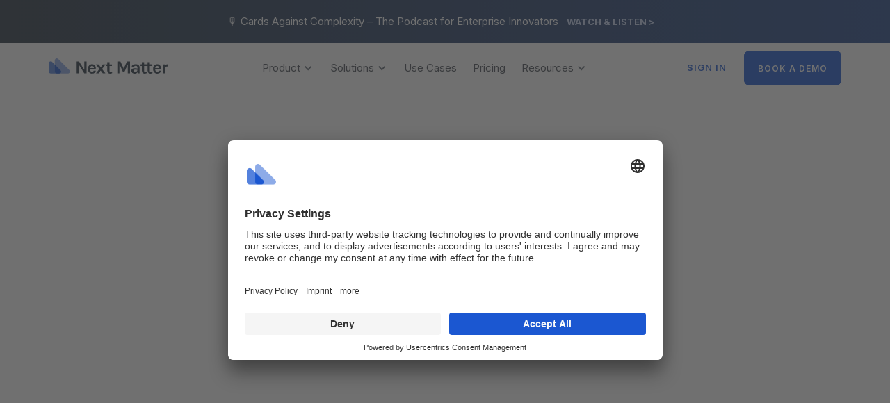

--- FILE ---
content_type: text/html
request_url: https://www.nextmatter.com/integrations/evernote
body_size: 12647
content:
<!DOCTYPE html><!-- Last Published: Mon Oct 06 2025 11:56:01 GMT+0000 (Coordinated Universal Time) --><html data-wf-domain="www.nextmatter.com" data-wf-page="64e7144c19c639a015b1b3ac" data-wf-site="5fcecdf27451306b2081fedc" lang="en" data-wf-collection="64e7144c19c639a015b1b3ae" data-wf-item-slug="evernote"><head><meta charset="utf-8"/><title>Evernote | Next Matter Integration</title><meta content="Integrate Next Matter with Evernote to automate manual process steps and start operating better today." name="description"/><meta content="Evernote | Next Matter Integration" property="og:title"/><meta content="Integrate Next Matter with Evernote to automate manual process steps and start operating better today." property="og:description"/><meta content="https://cdn.prod.website-files.com/5fd137d39536f3ee136fd21b/615e9ecfb8243a036466d9f6_IMG_Integration_evernote.svg" property="og:image"/><meta content="Evernote | Next Matter Integration" property="twitter:title"/><meta content="Integrate Next Matter with Evernote to automate manual process steps and start operating better today." property="twitter:description"/><meta content="https://cdn.prod.website-files.com/5fd137d39536f3ee136fd21b/615e9ecfb8243a036466d9f6_IMG_Integration_evernote.svg" property="twitter:image"/><meta property="og:type" content="website"/><meta content="summary_large_image" name="twitter:card"/><meta content="width=device-width, initial-scale=1" name="viewport"/><link href="https://cdn.prod.website-files.com/5fcecdf27451306b2081fedc/css/nm-website.shared.f5214b96c.min.css" rel="stylesheet" type="text/css"/><link href="https://fonts.googleapis.com" rel="preconnect"/><link href="https://fonts.gstatic.com" rel="preconnect" crossorigin="anonymous"/><script src="https://ajax.googleapis.com/ajax/libs/webfont/1.6.26/webfont.js" type="text/javascript"></script><script type="text/javascript">WebFont.load({  google: {    families: ["Varela Round:400","Inconsolata:400,700"]  }});</script><script type="text/javascript">!function(o,c){var n=c.documentElement,t=" w-mod-";n.className+=t+"js",("ontouchstart"in o||o.DocumentTouch&&c instanceof DocumentTouch)&&(n.className+=t+"touch")}(window,document);</script><link href="https://cdn.prod.website-files.com/5fcecdf27451306b2081fedc/5fd353ce3c892567ebfa677c_32_Favicon_White.png" rel="shortcut icon" type="image/x-icon"/><link href="https://cdn.prod.website-files.com/5fcecdf27451306b2081fedc/5fd353d2218ff043955251e1_256_Logo_White.png" rel="apple-touch-icon"/><link href="https://www.nextmatter.com/integrations/evernote" rel="canonical"/><!-- Google Tag Manager -->
<script>(function(w,d,s,l,i){w[l]=w[l]||[];w[l].push({'gtm.start':
new Date().getTime(),event:'gtm.js'});var f=d.getElementsByTagName(s)[0],
j=d.createElement(s),dl=l!='dataLayer'?'&l='+l:'';j.async=true;j.src=
'https://www.googletagmanager.com/gtm.js?id='+i+dl;f.parentNode.insertBefore(j,f);
})(window,document,'script','dataLayer','GTM-WRHT237');</script>
<!-- End Google Tag Manager -->
<style>
	.fs-pagination ul li a {
  border: none !important;  
  }
  
  .fs-pagination ul li {
  	overflow: hidden;
    border-radius: 4px;
	}
</style>
<script id="usercentrics-cmp" src="https://app.usercentrics.eu/browser-ui/latest/loader.js" data-settings-id="UC6VImkAH" async></script>
<style>
   .break-word {
      word-wrap: break-word;
      hyphens: auto;
   }
</style>
<meta name="facebook-domain-verification" content="s531gqk75fi3ln4cwcomriyb5j3ds2" />
<meta name="google-site-verification" content="1F3y4Nifvbh-K3VimU7OqRSphYII-yVo0TtZgQQqnoo" /><meta property="og:url" content="www.nextmatter.com/integrations/evernote" /></head><body><header class="header-nav"><div data-collapse="medium" data-animation="default" data-duration="400" data-easing="ease" data-easing2="ease" role="banner" class="nm_nav_01 w-nav"><div class="nm_nav_01_top_wrap"><div class="nav04_top_content promo-bar"><a href="https://www.nextmatter.com/cards-against-complexity" class="prenav_header_linkblock w-inline-block"><div class="badge_new"><div class="caption">NEW</div></div><div class="p2 white-text padding-0">🎙️ Cards Against Complexity – The Podcast for Enterprise Innovators<br/></div><div class="p3 bold font-size-13 white-text">WATCH &amp; LISTEN &gt;<br/></div></a></div></div><div data-w-id="dedd44c3-9c00-c1f9-56be-e5bab0f66727" class="nm_nav_01_container"><div class="nm_nav_01_content"><div class="nm_nav_01_left"><a href="/" class="nav01_logo w-nav-brand"><img src="https://cdn.prod.website-files.com/5fcecdf27451306b2081fedc/62150998d91dd20f06213fa8_NextMatter_Logo.svg" alt="Next Matter logo" height="22" class="nav-logo"/></a></div><nav role="navigation" class="nav01_links w-nav-menu"><div data-delay="150" data-hover="true" class="topnav-dropdown w-dropdown"><div class="lnd_toggle_primary w-dropdown-toggle"><div class="icon w-icon-dropdown-toggle"></div><div class="body_nav">Product</div></div><nav class="lnd_dropdown_list w-dropdown-list"><div class="dropdown-base div_block_08 div_block_06 lnd_dropdown_base product"><div class="div_block_07 hide-3"></div><div class="text-block-39 hide1">Other</div><a href="#" class="lnd_nav_item hide2 w-inline-block"><div class="icon-wrap"><img width="8" alt="" src="https://cdn.prod.website-files.com/5beab1239ac88487c3a6608f/5c77dff44ef58159286a4261_package.svg" class="image-41"/></div><div class="div_block_05"><div class="lnd_nav_link_text">Videos</div><div>Community videos</div></div></a><div class="lnd_nav_col_1"><div class="nav-industry-wrapper separate"><a href="/product" class="lnd_nav_item w-inline-block"><div class="div_block_05_img"><img src="https://cdn.prod.website-files.com/5fcecdf27451306b2081fedc/66a7f9df6041975e953eff81_Integration%20Logo_NextMatter.svg" loading="lazy" width="32" height="Auto" alt="" class="image-114"/></div><div class="div_block_05"><div class="nav_link_title"><div class="lnd_nav_link_text">Product Overview</div><img src="https://cdn.prod.website-files.com/5fcecdf27451306b2081fedc/6363ce54548d0b33907107dc_Arrow_Right.svg" loading="lazy" alt="arrow right icon" class="image-115"/></div><div class="lnd_nav_link_subtext">Orchestrate service processes in 3 steps</div></div></a></div><div class="nav-industry-wrapper"><a href="/builder-toolbox" class="lnd_nav_item w-inline-block"><div class="div_block_05_img"><img src="https://cdn.prod.website-files.com/5fcecdf27451306b2081fedc/66b21529fe94b08d5f235c54_builder%20toolbox.svg" loading="lazy" width="32" height="Auto" alt="" class="image-114"/></div><div class="div_block_05"><div class="nav_link_title"><div class="lnd_nav_link_text">Builder Toolbox</div><img src="https://cdn.prod.website-files.com/5fcecdf27451306b2081fedc/6363ce54548d0b33907107dc_Arrow_Right.svg" loading="lazy" alt="arrow right icon" class="image-115"/></div><div class="lnd_nav_link_subtext">1000s of automations, AI and API</div></div></a><a href="/manager-dashboard" class="lnd_nav_item w-inline-block"><div class="div_block_05_img"><img src="https://cdn.prod.website-files.com/5fcecdf27451306b2081fedc/66a8a4c260524a39ae5ff2dc_Manager%20Dashboard.svg" loading="lazy" width="32" height="Auto" alt="" class="image-114"/></div><div class="div_block_05"><div class="nav_link_title"><div class="lnd_nav_link_text">Manager Dashboard</div><img src="https://cdn.prod.website-files.com/5fcecdf27451306b2081fedc/6363ce54548d0b33907107dc_Arrow_Right.svg" loading="lazy" alt="arrow right icon" class="image-115"/></div><div class="lnd_nav_link_subtext">Work, deadlines &amp; SLAs on-track</div></div></a><a href="/team-interfaces" class="lnd_nav_item w-inline-block"><div class="div_block_05_img"><img src="https://cdn.prod.website-files.com/5fcecdf27451306b2081fedc/66e2b0ae94d4334182cbdadd_Team%20Apps.svg" loading="lazy" width="32" height="Auto" alt="" class="image-114"/></div><div class="div_block_05"><div class="nav_link_title"><div class="lnd_nav_link_text">Team Interfaces</div><img src="https://cdn.prod.website-files.com/5fcecdf27451306b2081fedc/6363ce54548d0b33907107dc_Arrow_Right.svg" loading="lazy" alt="arrow right icon" class="image-115"/></div><div class="lnd_nav_link_subtext">User experience for complex collaboration</div></div></a><a href="/guest-interfaces" class="lnd_nav_item w-inline-block"><div class="div_block_05_img"><img src="https://cdn.prod.website-files.com/5fcecdf27451306b2081fedc/6728d4bf41975bf2627eb2a0_Guest%20Apps%20Icon.svg" loading="lazy" width="32" height="Auto" alt="" class="image-114"/></div><div class="div_block_05"><div class="nav_link_title"><div class="lnd_nav_link_text">Guest Interfaces</div><img src="https://cdn.prod.website-files.com/5fcecdf27451306b2081fedc/6363ce54548d0b33907107dc_Arrow_Right.svg" loading="lazy" alt="arrow right icon" class="image-115"/></div><div class="lnd_nav_link_subtext">Public forms, portals, &amp; interactions</div></div></a></div><div class="nav-industry-wrapper separate"><a href="/integrations" class="lnd_nav_item w-inline-block"><div class="div_block_05_img"><img src="https://cdn.prod.website-files.com/5fcecdf27451306b2081fedc/6363cff28becb84977225157_Nav-icon_Integrations.svg" loading="lazy" width="32" height="Auto" alt="integrations icon" class="image-114"/></div><div class="div_block_05"><div class="nav_link_title"><div class="lnd_nav_link_text">Integrations</div><img src="https://cdn.prod.website-files.com/5fcecdf27451306b2081fedc/6363ce54548d0b33907107dc_Arrow_Right.svg" loading="lazy" alt="arrow right icon" class="image-115"/></div><div class="lnd_nav_link_subtext">Reusable integrations for end-to-end orchestration</div></div></a></div></div></div></nav></div><div data-delay="150" data-hover="true" class="topnav-dropdown w-dropdown"><div class="lnd_toggle_primary w-dropdown-toggle"><div class="icon w-icon-dropdown-toggle"></div><div class="body_nav">Solutions</div></div><nav class="lnd_dropdown_list w-dropdown-list"><div class="dropdown-base div_block_08 div_block_06 lnd_dropdown_base"><div class="div_block_07 hide-3"></div><div class="text-block-39 hide1">Other</div><a href="#" class="lnd_nav_item hide2 w-inline-block"><div class="icon-wrap"><img width="8" alt="" src="https://cdn.prod.website-files.com/5beab1239ac88487c3a6608f/5c77dff44ef58159286a4261_package.svg" class="image-41"/></div><div class="div_block_05"><div class="lnd_nav_link_text">Videos</div><div>Community videos</div></div></a><div class="lnd_nav_col_1"><div class="nav-industry-wrapper separate"><a href="/customer-service" class="lnd_nav_item w-inline-block"><div class="div_block_05_img"><img src="https://cdn.prod.website-files.com/5fcecdf27451306b2081fedc/6166e31a143e8448d80ef222_IMG_Care.svg" loading="lazy" width="32" height="Auto" alt="Care icon" class="image-114"/></div><div class="div_block_05"><div class="nav_link_title"><div class="lnd_nav_link_text">Enterprise Service Orchestration</div><img src="https://cdn.prod.website-files.com/5fcecdf27451306b2081fedc/6363ce54548d0b33907107dc_Arrow_Right.svg" loading="lazy" alt="arrow right icon" class="image-115"/></div></div></a></div><div class="nav-industry-wrapper separate"><a href="/compliance" class="lnd_nav_item w-inline-block"><div class="div_block_05_img"><img src="https://cdn.prod.website-files.com/5fcecdf27451306b2081fedc/62a8b172cece7830399cc4ab_IMG_Remote.svg" loading="lazy" width="32" height="Auto" alt="Internet with checkmark icon" class="image-114"/></div><div class="div_block_05"><div class="nav_link_title"><div class="lnd_nav_link_text">Compliance Automation</div><img src="https://cdn.prod.website-files.com/5fcecdf27451306b2081fedc/6363ce54548d0b33907107dc_Arrow_Right.svg" loading="lazy" alt="arrow right icon" class="image-115"/></div></div></a></div><div class="nav-industry-wrapper separate"><a href="/industry/financial-services" class="lnd_nav_item w-inline-block"><div class="div_block_05_img"><img src="https://cdn.prod.website-files.com/5fcecdf27451306b2081fedc/6638d9d99074129111752ca6_Icon_FinancialServices.svg" loading="lazy" width="32" height="Auto" alt="" class="image-114"/></div><div class="div_block_05"><div class="nav_link_title"><div class="lnd_nav_link_text">Financial Services Trasformation</div><img src="https://cdn.prod.website-files.com/5fcecdf27451306b2081fedc/6363ce54548d0b33907107dc_Arrow_Right.svg" loading="lazy" alt="arrow right icon" class="image-115"/></div></div></a></div><div class="nav-industry-wrapper separate"><a href="/zendesk-integration" class="lnd_nav_item w-inline-block"><div class="div_block_05_img"><img src="https://cdn.prod.website-files.com/5fcecdf27451306b2081fedc/66a3b7f98095152ab561ec1f_Integration%20Logo_Zendesk.svg" loading="lazy" width="32" height="Auto" alt="zendesk logo" class="image-114"/></div><div class="div_block_05"><div class="nav_link_title"><div class="lnd_nav_link_text">E2E Zendesk Resolution</div><img src="https://cdn.prod.website-files.com/5fcecdf27451306b2081fedc/6363ce54548d0b33907107dc_Arrow_Right.svg" loading="lazy" alt="arrow right icon" class="image-115"/></div></div></a></div></div></div></nav></div><div class="topnav-link is-hidden"></div><div class="topnav-link"><a href="/use-cases" class="body_nav w-nav-link">Use Cases</a></div><div class="topnav-link"><a href="/pricing" class="body_nav w-nav-link">Pricing</a></div><div class="topnav-link is-hidden"></div><div data-delay="150" data-hover="true" class="topnav-dropdown w-dropdown"><div class="lnd_toggle_primary w-dropdown-toggle"><div class="icon w-icon-dropdown-toggle"></div><div class="body_nav">Resources</div></div><nav class="lnd_dropdown_list_2 w-dropdown-list"><div class="dropdown-base div_block_08 div_block_06 lnd_dropdown_base resources"><div class="div_block_07 hide-3"></div><div class="text-block-39 hide1">Other</div><a href="#" class="lnd_nav_item hide2 w-inline-block"><div class="icon-wrap"><img src="https://cdn.prod.website-files.com/5beab1239ac88487c3a6608f/5c77dff44ef58159286a4261_package.svg" width="8" alt="" class="image-41"/></div><div class="div_block_05"><div class="lnd_nav_link_text">Videos</div><div>Community videos</div></div></a><div class="lnd_nav_col_1 resources"></div><div class="lnd_nav_col_1"><div class="nav-industry-wrapper separate"><a href="/cards-against-complexity" class="lnd_nav_item w-inline-block"><div class="div_block_05_img"><img src="https://cdn.prod.website-files.com/5fcecdf27451306b2081fedc/67209b3b5b8e4860416500f1_logo-cardsagainstcomplexity.png" loading="lazy" width="32" height="Auto" alt="" class="image-114"/></div><div class="div_block_05"><div class="nav_link_title"><div class="lnd_nav_link_text">CAC Podcast</div><img src="https://cdn.prod.website-files.com/5fcecdf27451306b2081fedc/6363ce54548d0b33907107dc_Arrow_Right.svg" loading="lazy" alt="arrow right icon" class="image-115"/></div><div class="lnd_nav_link_subtext">New episodes!</div></div></a></div><div class="nav-industry-wrapper separate"><a href="/blog" class="lnd_nav_item w-inline-block"><div class="div_block_05_img"><img src="https://cdn.prod.website-files.com/5fcecdf27451306b2081fedc/6363e2a1ea04f62d8e1c3142_nav-icon_blog.svg" loading="lazy" width="32" height="Auto" alt="Pen writing on a Next Matter paper icon" class="image-114"/></div><div class="div_block_05"><div class="nav_link_title"><div class="lnd_nav_link_text">The Next Matter Blog</div><img src="https://cdn.prod.website-files.com/5fcecdf27451306b2081fedc/6363ce54548d0b33907107dc_Arrow_Right.svg" loading="lazy" alt="arrow right icon" class="image-115"/></div><div class="lnd_nav_link_subtext">Latest articles</div></div></a></div><div class="nav-industry-wrapper separate"><a href="/customer-stories" class="lnd_nav_item w-inline-block"><div class="div_block_05_img"><img src="https://cdn.prod.website-files.com/5fcecdf27451306b2081fedc/63643324650a2eaca5844331_nav-icon_customerstories.svg" loading="lazy" width="32" height="Auto" alt="Person with chat bubble icon" class="image-114"/></div><div class="div_block_05"><div class="nav_link_title"><div class="lnd_nav_link_text">Customer Stories</div><img src="https://cdn.prod.website-files.com/5fcecdf27451306b2081fedc/6363ce54548d0b33907107dc_Arrow_Right.svg" loading="lazy" alt="arrow right icon" class="image-115"/></div></div></a></div><div class="nav-industry-wrapper separate"><a href="https://help.nextmatter.com/" class="lnd_nav_item w-inline-block"><div class="div_block_05_img"><img src="https://cdn.prod.website-files.com/5fcecdf27451306b2081fedc/608ab335d6d8e7a0409f1ca0_Icon_Results.svg" loading="lazy" width="32" height="Auto" alt="Results icon" class="image-114"/></div><div class="div_block_05"><div class="nav_link_title"><div class="lnd_nav_link_text">Help Center</div><img src="https://cdn.prod.website-files.com/5fcecdf27451306b2081fedc/6363ce54548d0b33907107dc_Arrow_Right.svg" loading="lazy" alt="arrow right icon" class="image-115"/></div></div></a></div><div class="nav-industry-wrapper separate"><a href="https://help.nextmatter.com/docs/faq" class="lnd_nav_item w-inline-block"><div class="div_block_05_img"><img src="https://cdn.prod.website-files.com/5fcecdf27451306b2081fedc/6363e2a0eef8b393b3de1744_nav-icon_faq.svg" loading="lazy" width="32" height="Auto" alt="info icon" class="image-114"/></div><div class="div_block_05"><div class="nav_link_title"><div class="lnd_nav_link_text">FAQs</div><img src="https://cdn.prod.website-files.com/5fcecdf27451306b2081fedc/6363ce54548d0b33907107dc_Arrow_Right.svg" loading="lazy" alt="arrow right icon" class="image-115"/></div></div></a></div></div></div></nav></div><a href="/careers" class="hiring_nav w-nav-link">We&#x27;re hiring</a></nav><div class="nm_nav_01_right_wrap"><div class="nav01_burger w-nav-button"><div class="nav01_icon_burger w-icon-nav-menu"></div></div><a href="https://app.nextmatter.com/" class="link-block sign-in w-inline-block"><div class="title_center_blue_nav">SIGN IN</div></a><div class="button_demo_topnav"><a href="/try-next-matter" class="lnd_button get-in-touch w-button">BOOK A DEMO</a></div></div></div></div></div><div data-collapse="medium" data-animation="default" data-duration="400" data-easing="ease" data-easing2="ease" data-doc-height="1" role="banner" class="nm_nav_01_mobile w-nav"><div class="nm_nav_01_top_wrap"><div class="nav04_top_content"><a href="https://www.nextmatter.com/cards-against-complexity" class="prenav_header_linkblock w-inline-block"><div class="badge_new"><div class="caption">NEW</div></div><div class="p2 white-text padding-0">🎙️ Cards Against Complexity – The Podcast for Enterprise Innovators<br/></div><div class="p3 bold font-size-13 white-text">WATCH &amp; LISTEN &gt;<br/></div></a></div></div><div data-w-id="c2ecf404-ebd7-8756-04b1-5e1c1655a50c" class="nm_nav_01_container"><div class="nm_nav_01_left"><a href="/" class="nav01_logo w-nav-brand"><img src="https://cdn.prod.website-files.com/5fcecdf27451306b2081fedc/5fcf68d4af63fb46e90377fd_NextMatter_Logo_2.svg" width="130" alt="Next Matter logo" class="nav-nm-logo"/></a><nav role="navigation" class="nav-mobile-links w-nav-menu"><div data-delay="0" data-hover="false" class="dropdown-2 w-dropdown"><div class="dropdown-toggle-10 w-dropdown-toggle"><div class="w-icon-dropdown-toggle"></div><div class="text-block-75">Product</div></div><nav class="dropdown-list w-dropdown-list"><div class="mobile_dropdown_block nav"><img src="https://cdn.prod.website-files.com/5fcecdf27451306b2081fedc/6363c060ea04f6062119380d_Nav-icon_NM.svg" loading="lazy" width="32" alt="Next Matter logo icon" class="img-mobilemenu nav"/><a href="/product" class="mobile_dropdown_link w-dropdown-link">Product Overview</a></div><div class="mobile_dropdown_block industries"><div class="nav-industry-wrapper mobile"><div class="nav-industry-grid"><div class="nav-industry-item"><img src="https://cdn.prod.website-files.com/5fcecdf27451306b2081fedc/66a8a4c260524a39ae5ff2dc_Manager%20Dashboard.svg" loading="lazy" width="32" alt="" class="image-116 nav"/><a href="/manager-dashboard" class="mobile_dropdown_link nav w-dropdown-link">Manager Dashboard</a></div><div class="nav-industry-item"><img src="https://cdn.prod.website-files.com/5fcecdf27451306b2081fedc/66b21529fe94b08d5f235c54_builder%20toolbox.svg" loading="lazy" width="32" alt="" class="image-116 nav"/><a href="/builder-toolbox" class="mobile_dropdown_link nav w-dropdown-link">Builder Toolbox</a></div><div class="nav-industry-item"><img src="https://cdn.prod.website-files.com/5fcecdf27451306b2081fedc/66e2b0ae94d4334182cbdadd_Team%20Apps.svg" loading="lazy" width="32" alt="" class="image-116 nav"/><a href="/team-interfaces" class="mobile_dropdown_link nav w-dropdown-link">Team Interfaces</a></div><div class="nav-industry-item"><img src="https://cdn.prod.website-files.com/5fcecdf27451306b2081fedc/6728d4bf41975bf2627eb2a0_Guest%20Apps%20Icon.svg" loading="lazy" width="32" alt="" class="image-116 nav"/><a href="/guest-interfaces" class="mobile_dropdown_link nav w-dropdown-link">Guest Interfaces</a></div></div></div></div><div class="mobile_dropdown_block nav"><img src="https://cdn.prod.website-files.com/5fcecdf27451306b2081fedc/6363cff28becb84977225157_Nav-icon_Integrations.svg" loading="lazy" width="32" alt="integrations icon" class="img-mobilemenu nav"/><a href="/integrations" class="mobile_dropdown_link w-dropdown-link">Integrations</a></div></nav></div><div data-delay="0" data-hover="false" class="dropdown-2 w-dropdown"><div class="dropdown-toggle-10 w-dropdown-toggle"><div class="w-icon-dropdown-toggle"></div><div class="text-block-75">Solutions</div></div><nav class="dropdown-list w-dropdown-list"><div class="mobile_dropdown_block nav"><img src="https://cdn.prod.website-files.com/5fcecdf27451306b2081fedc/654b5fb013dc7f49bd59c5d7_customer-support-icon.svg" loading="lazy" width="32" alt="" class="image-116 nav"/><a href="/customer-service" class="mobile_dropdown_link w-dropdown-link">Enterprise Service Orchestration</a></div><div class="mobile_dropdown_block nav"><img src="https://cdn.prod.website-files.com/5fcecdf27451306b2081fedc/61a63390e241e983d2bb9fba_Illustration_Privacy.svg" loading="lazy" width="32" alt="Internet privacy icon" class="image-116 nav"/><a href="/compliance" class="mobile_dropdown_link w-dropdown-link">Compliance Automation</a></div><div class="mobile_dropdown_block nav"><img src="https://cdn.prod.website-files.com/5fcecdf27451306b2081fedc/6638d9d99074129111752ca6_Icon_FinancialServices.svg" loading="lazy" width="32" alt="" class="image-116 nav"/><a href="/industry/financial-services" class="mobile_dropdown_link w-dropdown-link">Financial Services Transformation</a></div><div class="mobile_dropdown_block nav"><img src="https://cdn.prod.website-files.com/5fcecdf27451306b2081fedc/66a3b7f98095152ab561ec1f_Integration%20Logo_Zendesk.svg" loading="lazy" width="32" alt="zendesk logo" class="image-116 nav"/><a href="/zendesk-integration" class="mobile_dropdown_link w-dropdown-link">E2E Zendesk Resolution</a></div></nav></div><a href="/industries" class="lnd_nav_link is-hidden w-nav-link">Industries</a><a href="/use-cases" class="lnd_nav_link w-nav-link">Use Cases</a><a href="/pricing" class="lnd_nav_link w-nav-link">Pricing</a><div data-delay="0" data-hover="false" class="dropdown-2 w-dropdown"><div class="dropdown-toggle-10 w-dropdown-toggle"><div class="w-icon-dropdown-toggle"></div><div class="text-block-75">Resources</div></div><nav class="dropdown-list-2 w-dropdown-list"><div class="mobile_dropdown_block nav"><img src="https://cdn.prod.website-files.com/5fcecdf27451306b2081fedc/67209b3b5b8e4860416500f1_logo-cardsagainstcomplexity.png" loading="lazy" width="32" alt="" class="image-116 nav"/><a href="/cards-against-complexity" class="mobile_dropdown_link w-dropdown-link">CAC Podcast – New episodes!</a></div><div class="mobile_dropdown_block nav"><img src="https://cdn.prod.website-files.com/5fcecdf27451306b2081fedc/6363e2a1ea04f62d8e1c3142_nav-icon_blog.svg" loading="lazy" width="32" alt="Pen writing on a Next Matter paper icon" class="image-116 nav"/><a href="/blog" class="mobile_dropdown_link w-dropdown-link">Blog</a></div><div class="mobile_dropdown_block nav"><img src="https://cdn.prod.website-files.com/5fcecdf27451306b2081fedc/63643324650a2eaca5844331_nav-icon_customerstories.svg" loading="lazy" width="32" alt="Person with chat bubble icon" class="image-116 nav"/><a href="/customer-stories" class="mobile_dropdown_link w-dropdown-link">Customer Stories</a></div><div class="mobile_dropdown_block nav"><img src="https://cdn.prod.website-files.com/5fcecdf27451306b2081fedc/6363e2a0197ee41569294e35_nav-icon_support.svg" loading="lazy" width="32" alt="Chat bubble icon" class="image-116 nav"/><a href="https://help.nextmatter.com/" target="_blank" class="mobile_dropdown_link w-dropdown-link">Help Center</a></div><div class="mobile_dropdown_block nav"><img src="https://cdn.prod.website-files.com/5fcecdf27451306b2081fedc/6363e2a0eef8b393b3de1744_nav-icon_faq.svg" loading="lazy" width="32" alt="info icon" class="image-116 nav"/><a href="https://help.nextmatter.com/docs/faq" target="_blank" class="mobile_dropdown_link w-dropdown-link">FAQ</a></div></nav></div><a href="/careers" class="lnd_nav_link light-blue-text is-hidden w-nav-link">We&#x27;re hiring</a><div class="mobile_menu_div"><div id="w-node-b981dcc8-4946-c405-26a9-1f08e5822e0a-b0f66725" class="button_demo_topnav"><a href="/try-next-matter" class="lnd_button get-in-touch w-button">BOOK A DEMO</a></div><a href="https://app.nextmatter.com" id="w-node-_5ad1b9dc-bc7d-af60-22ca-a8089fde0400-b0f66725" target="_blank" class="nav_link_signin w-nav-link">SIGN IN</a></div></nav></div><div class="nm_nav_01_right_wrap"><div class="nav01_burger w-nav-button"><div class="nav01_icon_burger w-icon-nav-menu"></div></div></div></div></div></header><div class="integrations-container left-align margin-bottom"><div class="integrations-wrapper"><div data-w-id="743783ee-639a-f96f-002f-29a859552f4a" style="-webkit-transform:translate3d(0, 15PX, 0) scale3d(1, 1, 1) rotateX(0) rotateY(0) rotateZ(0) skew(0, 0);-moz-transform:translate3d(0, 15PX, 0) scale3d(1, 1, 1) rotateX(0) rotateY(0) rotateZ(0) skew(0, 0);-ms-transform:translate3d(0, 15PX, 0) scale3d(1, 1, 1) rotateX(0) rotateY(0) rotateZ(0) skew(0, 0);transform:translate3d(0, 15PX, 0) scale3d(1, 1, 1) rotateX(0) rotateY(0) rotateZ(0) skew(0, 0);opacity:0" class="integrations-top"><div class="integrations-block _2 pr-10"><p class="fe06_title left-align">Next matter integration</p><h1 class="integration-hero-h1 w-dyn-bind-empty"></h1><h1 class="integration-hero-h1">Evernote</h1><p class="paragraph-5">Integrate Next Matter with Evernote to automate manual process steps and start operating better today.</p><div class="integrations-btn-wrapper mt-40 left-align"><a href="/try-next-matter" class="lnd_button left-align integrations w-button">GET IN TOUCH</a><a href="https://www.zendesk.com/marketplace/apps/support/992085/next-matter/?queryID=1cd471d6d585d2020bdfdc6e519c46e2" class="pricing-button w-condition-invisible w-button">VIEW IN ZENDESK MARKETPLACE</a><a href="https://front.com/integrations/next-matter" class="pricing-button w-condition-invisible w-button">VIEW IN FRONT MARKETPLACE</a></div></div><div class="integrations-block _1"><div class="integrations-img-wrapper margin-bottom"><div class="integrations-embed w-condition-invisible w-embed w-iframe w-script"><!-- https://maxl.us/hide-related -->
<style>
	.hytPlayerWrap
  	{display:inline-block;
    position:relative
    }
  .hytPlayerWrap.ended::after{content:"";position:absolute;top:0;left:0;bottom:0;right:0;cursor:pointer;background-color:black;background-repeat:no-repeat;background-position:center;background-size:64px 64px;background-image:url([data-uri])}.hytPlayerWrap.paused::after{content:"";position:absolute;top:70px;left:0;bottom:50px;right:0;cursor:pointer;background-color:black;background-repeat:no-repeat;background-position:center;background-size:40px 40px;background-image:url([data-uri])}</style><div class="hytPlayerWrapOuter"><div class="hytPlayerWrap"> <iframe width="600" height="340" src="?rel=0&enablejsapi=1" frameborder="0" ></iframe></div></div> <script>"use strict";document.addEventListener('DOMContentLoaded',function(){if(window.hideYTActivated)return;if(typeof YT==='undefined'){let tag=document.createElement('script');tag.src="https://www.youtube.com/iframe_api";let firstScriptTag=document.getElementsByTagName('script')[0];firstScriptTag.parentNode.insertBefore(tag,firstScriptTag);} let onYouTubeIframeAPIReadyCallbacks=[];for(let playerWrap of document.querySelectorAll(".hytPlayerWrap")){let playerFrame=playerWrap.querySelector("iframe");let onPlayerStateChange=function(event){if(event.data==YT.PlayerState.ENDED){playerWrap.classList.add("ended");}else if(event.data==YT.PlayerState.PAUSED){playerWrap.classList.add("paused");}else if(event.data==YT.PlayerState.PLAYING){playerWrap.classList.remove("ended");playerWrap.classList.remove("paused");}};let player;onYouTubeIframeAPIReadyCallbacks.push(function(){player=new YT.Player(playerFrame,{events:{'onStateChange':onPlayerStateChange}});});playerWrap.addEventListener("click",function(){let playerState=player.getPlayerState();if(playerState==YT.PlayerState.ENDED){player.seekTo(0);}else if(playerState==YT.PlayerState.PAUSED){player.playVideo();}});} window.onYouTubeIframeAPIReady=function(){for(let callback of onYouTubeIframeAPIReadyCallbacks){callback();}};window.hideYTActivated=true;});</script></div><img src="https://cdn.prod.website-files.com/5fd137d39536f3ee136fd21b/615e9ecfb8243a036466d9f6_IMG_Integration_evernote.svg" loading="lazy" alt="" class="integrations-img"/></div></div></div><div data-w-id="743783ee-639a-f96f-002f-29a859552f5a" style="-webkit-transform:translate3d(0, 15PX, 0) scale3d(1, 1, 1) rotateX(0) rotateY(0) rotateZ(0) skew(0, 0);-moz-transform:translate3d(0, 15PX, 0) scale3d(1, 1, 1) rotateX(0) rotateY(0) rotateZ(0) skew(0, 0);-ms-transform:translate3d(0, 15PX, 0) scale3d(1, 1, 1) rotateX(0) rotateY(0) rotateZ(0) skew(0, 0);transform:translate3d(0, 15PX, 0) scale3d(1, 1, 1) rotateX(0) rotateY(0) rotateZ(0) skew(0, 0);opacity:0" class="integration-bottom"><div class="integrations-testimonial-wrapper"><div class="integrations-testimonial-photo-wrapper"><img src="https://cdn.prod.website-files.com/5fcecdf27451306b2081fedc/6131a110726645b8d21a51a1_image%2026.png" loading="lazy" alt="Customer profile example " class="integrations-testimonial-photo"/></div><div class="integrations-testimonial-content"><div class="integrations-testimonial-company"><img src="https://cdn.prod.website-files.com/5fcecdf27451306b2081fedc/60fab623f078ee849085db82_Logo_Tink.svg" loading="lazy" alt="Tink logo" class="integrations-testimonial-logo"/></div><div class="integrations-testimonial-text">“Automations and integrations from Next Matter help us to save valuable time and eliminate double work. It&#x27;s seamless.”</div><div class="integrations-testimonial-name">SINA, BUSINESS LEAD, TINK</div></div></div></div></div></div><div class="integration-trustbar"><div class="lnd_trustbar taller"><p class="p3 caps bold center grey-text margin">Scalable, automated workflows that companies depend on – every single day</p><div class="cl01_container"><img src="https://cdn.prod.website-files.com/5fcecdf27451306b2081fedc/6152ee1bb0bbfd7c344099c0_Logo_TradeRepublic.svg" loading="lazy" width="90" id="w-node-_862caaf2-a8f6-d815-f437-a0ac1dde5b9d-1dde5b98" alt="Trade Republic logo" class="customer-logo"/><img src="https://cdn.prod.website-files.com/5fcecdf27451306b2081fedc/64ec520215f382d0b81d83ad_Dance-logo.svg" loading="lazy" width="Auto" height="Auto" alt="" class="customer-logo"/><img src="https://cdn.prod.website-files.com/5fcecdf27451306b2081fedc/61604d80f64e3625d6ee09e8_Stuart.svg" loading="lazy" alt="Stuart logo" width="110" class="customer-logo"/><img src="https://cdn.prod.website-files.com/5fcecdf27451306b2081fedc/643666ffaa2ff40d7ab133d8_foodji%20logo.svg" loading="lazy" width="100" height="Auto" alt="" class="customer-logo"/><img src="https://cdn.prod.website-files.com/5fcecdf27451306b2081fedc/6152eef7b0bbfdb4eb409fe7_Logo_home24.svg" loading="lazy" width="85" alt="home24 logo" class="customer-logo"/><img src="https://cdn.prod.website-files.com/5fcecdf27451306b2081fedc/6152ee1b3baa8852b36c4967_Logo_Carvolution.svg" loading="lazy" width="130" alt="Carvolution" class="customer-logo"/><img src="https://cdn.prod.website-files.com/5fcecdf27451306b2081fedc/668e48d54bfe9b6b6327d0e1_Swan%20logo.svg" loading="lazy" width="80" height="Auto" alt="swan logo" class="customer-logo"/><img src="https://cdn.prod.website-files.com/5fcecdf27451306b2081fedc/6203b9ffa8d82b60ba83e087_wefox_L.svg" loading="lazy" alt="Wefox logo" width="85" class="customer-logo"/><img src="https://cdn.prod.website-files.com/5fcecdf27451306b2081fedc/6203ba012b6423cbdf15912b_Branch_L.svg" loading="lazy" width="115" alt="Branch logo" class="customer-logo"/><img src="https://cdn.prod.website-files.com/5fcecdf27451306b2081fedc/64e36b96e8321abb95711ca1_houst-logo.svg" loading="lazy" width="Auto" alt="" class="customer-logo"/></div></div></div><div class="integrations-testimonial-container w-condition-invisible"><div class="integrations-testimonial-block"><div class="title-block"><h4 class="heading-4 max-width-none">What people are saying on </h4><h4 class="heading-4">Evernote</h4></div><div data-w-id="aaa51c73-79c1-e673-68d3-894a5917bc8f" style="-webkit-transform:translate3d(0, 15PX, 0) scale3d(1, 1, 1) rotateX(0) rotateY(0) rotateZ(0) skew(0, 0);-moz-transform:translate3d(0, 15PX, 0) scale3d(1, 1, 1) rotateX(0) rotateY(0) rotateZ(0) skew(0, 0);-ms-transform:translate3d(0, 15PX, 0) scale3d(1, 1, 1) rotateX(0) rotateY(0) rotateZ(0) skew(0, 0);transform:translate3d(0, 15PX, 0) scale3d(1, 1, 1) rotateX(0) rotateY(0) rotateZ(0) skew(0, 0);opacity:0" class="lnd_testimonial_block integrations"><img src="https://cdn.prod.website-files.com/5fcecdf27451306b2081fedc/660beea5d246ca6431b7c3be_Profile%20Pic%20FinServ.webp" loading="lazy" width="120" alt="" class="testimonial-profilepic w-dyn-bind-empty"/><div class="testimonial_block_content"><div class="testimonial-logo-wrapper"><img src="https://cdn.prod.website-files.com/5fcecdf27451306b2081fedc/6601a52723a5d1a412c50cbe_Img_Stars.svg" loading="lazy" width="Auto" alt="" class="testimonial_logo left"/><img src="https://cdn.prod.website-files.com/5fd137d39536f3ee136fd21b/615d6ea04d1fb7978908299d_614dac5e65f4a977ec4f8859_IntegrationLogo_Evernote.svg" loading="lazy" width="24" alt="" class="testimonial_logo right w-condition-invisible"/><img src="https://cdn.prod.website-files.com/5fd137d39536f3ee136fd21b/615d6ea04d1fb7978908299d_614dac5e65f4a977ec4f8859_IntegrationLogo_Evernote.svg" loading="lazy" width="24" alt="" class="testimonial_logo right w-condition-invisible"/></div><div class="p2 w-dyn-bind-empty"></div><div class="testimonial_block_content_footer"><div class="subtitle grey-text max-width-none w-dyn-bind-empty"></div></div></div></div><a href="https://www.zendesk.com/marketplace/apps/support/992085/next-matter/?queryID=1cd471d6d585d2020bdfdc6e519c46e2" class="link-block w-inline-block w-condition-invisible"><div class="p2 blue-text vertical-center">Go to the </div><div class="p2 blue-text vertical-center">Evernote</div><div class="p2 blue-text vertical-center">marketplace</div><img src="https://cdn.prod.website-files.com/5fcecdf27451306b2081fedc/615708b808d79ca8e99a2a04_Arrow_Right.svg" loading="lazy" width="20" alt="Arrow right icon" class="image-150"/></a><a href="https://front.com/integrations/next-matter" class="link-block w-inline-block w-condition-invisible"><div class="p2 blue-text vertical-center">Go to the </div><div class="p2 blue-text vertical-center">Evernote</div><div class="p2 blue-text vertical-center">marketplace</div><img src="https://cdn.prod.website-files.com/5fcecdf27451306b2081fedc/615708b808d79ca8e99a2a04_Arrow_Right.svg" loading="lazy" width="20" alt="Arrow right icon" class="image-150"/></a></div></div><div class="prod_1_run_content integrations w-condition-invisible"><div class="c03 integrations"><h2 class="heading-3 center max-width-600 w-dyn-bind-empty"></h2><p class="heading-6 center max-width-50p w-dyn-bind-empty"></p></div><div class="fe04 padding-top-40 integrations"><div data-w-id="9d2b5488-a0e0-10fc-9c3a-9ef3997e7f5e" style="-webkit-transform:translate3d(0, 15PX, 0) scale3d(1, 1, 1) rotateX(0) rotateY(0) rotateZ(0) skew(0, 0);-moz-transform:translate3d(0, 15PX, 0) scale3d(1, 1, 1) rotateX(0) rotateY(0) rotateZ(0) skew(0, 0);-ms-transform:translate3d(0, 15PX, 0) scale3d(1, 1, 1) rotateX(0) rotateY(0) rotateZ(0) skew(0, 0);transform:translate3d(0, 15PX, 0) scale3d(1, 1, 1) rotateX(0) rotateY(0) rotateZ(0) skew(0, 0);opacity:0" class="fe04_container"><div data-duration-in="300" data-duration-out="100" data-current="Tab 1" data-easing="ease" class="prod_1_run_tabs w-tabs"><div class="integration-tabs-wrapper w-tab-menu"><a data-w-tab="Tab 1" class="integration_tab w-inline-block w-tab-link w--current"><div class="integration-title"><div class="h5 bold dark-blue-text w-dyn-bind-empty"></div><img width="Auto" loading="lazy" alt="arrow right icon" src="https://cdn.prod.website-files.com/5fcecdf27451306b2081fedc/6363ce54548d0b33907107dc_Arrow_Right.svg" class="img-arrow-tab"/></div><div class="p2-2 w-dyn-bind-empty"></div><div class="check-container"><div class="check_wrap"><img width="24" src="https://cdn.prod.website-files.com/5fcecdf27451306b2081fedc/602f7709fe5af75570e0bba6_CheckCircle_Green.svg" alt="Green circle check icon" class="check-icon bullet"/><p class="p2 w-dyn-bind-empty"></p></div><div class="check_wrap"><img width="24" src="https://cdn.prod.website-files.com/5fcecdf27451306b2081fedc/602f7709fe5af75570e0bba6_CheckCircle_Green.svg" alt="Green circle check icon" class="check-icon bullet"/><p class="body_left w-dyn-bind-empty"></p></div><div class="check_wrap"><img width="24" src="https://cdn.prod.website-files.com/5fcecdf27451306b2081fedc/602f7709fe5af75570e0bba6_CheckCircle_Green.svg" alt="Green circle check icon" class="check-icon bullet"/><p class="body_left w-dyn-bind-empty"></p></div></div><img loading="lazy" src="https://cdn.prod.website-files.com/plugins/Basic/assets/placeholder.60f9b1840c.svg" alt="" class="image-145 w-dyn-bind-empty"/></a><a data-w-tab="Tab 2" class="integration_tab w-inline-block w-tab-link"><div class="integration-title"><div class="h5 bold w-dyn-bind-empty"></div><img width="18" loading="lazy" alt="arrow right icon" src="https://cdn.prod.website-files.com/5fcecdf27451306b2081fedc/6363ce54548d0b33907107dc_Arrow_Right.svg" class="img-arrow-tab"/></div><div class="p2-2 w-dyn-bind-empty"></div><div class="check-container"><div class="check_wrap"><img width="24" src="https://cdn.prod.website-files.com/5fcecdf27451306b2081fedc/602f7709fe5af75570e0bba6_CheckCircle_Green.svg" alt="Green circle check icon" class="check-icon bullet"/><p class="p2 w-dyn-bind-empty"></p></div><div class="check_wrap"><img width="24" src="https://cdn.prod.website-files.com/5fcecdf27451306b2081fedc/602f7709fe5af75570e0bba6_CheckCircle_Green.svg" alt="Green circle check icon" class="check-icon bullet"/><p class="body_left w-dyn-bind-empty"></p></div><div class="check_wrap"><img width="24" src="https://cdn.prod.website-files.com/5fcecdf27451306b2081fedc/602f7709fe5af75570e0bba6_CheckCircle_Green.svg" alt="Green circle check icon" class="check-icon bullet"/><p class="body_left w-dyn-bind-empty"></p></div></div><img loading="lazy" src="https://cdn.prod.website-files.com/plugins/Basic/assets/placeholder.60f9b1840c.svg" alt="" class="image-146 w-dyn-bind-empty"/></a><a data-w-tab="Tab 3" class="integration_tab w-inline-block w-tab-link"><div class="integration-title"><div class="h5 bold w-dyn-bind-empty"></div><img width="18" loading="lazy" alt="arrow right icon" src="https://cdn.prod.website-files.com/5fcecdf27451306b2081fedc/6363ce54548d0b33907107dc_Arrow_Right.svg" class="img-arrow-tab"/></div><div class="p2-2 is-hidden w-dyn-bind-empty"></div><div class="check-container"><div class="check_wrap"><img width="24" src="https://cdn.prod.website-files.com/5fcecdf27451306b2081fedc/602f7709fe5af75570e0bba6_CheckCircle_Green.svg" alt="Green circle check icon" class="check-icon bullet"/><p class="p2 w-dyn-bind-empty"></p></div><div class="check_wrap"><img width="24" src="https://cdn.prod.website-files.com/5fcecdf27451306b2081fedc/602f7709fe5af75570e0bba6_CheckCircle_Green.svg" alt="Green circle check icon" class="check-icon bullet"/><p class="body_left w-dyn-bind-empty"></p></div><div class="check_wrap"><img width="24" src="https://cdn.prod.website-files.com/5fcecdf27451306b2081fedc/602f7709fe5af75570e0bba6_CheckCircle_Green.svg" alt="Green circle check icon" class="check-icon bullet"/><p class="body_left w-dyn-bind-empty"></p></div></div><img loading="lazy" src="https://cdn.prod.website-files.com/plugins/Basic/assets/placeholder.60f9b1840c.svg" alt="" class="image-147 w-dyn-bind-empty"/></a></div><div class="prod_1_run_tabs_content integrations w-tab-content"><div data-w-tab="Tab 1" class="prod_tabs_1 integrations w-tab-pane w--tab-active"><img width="600" loading="lazy" alt="" src="https://cdn.prod.website-files.com/5fcecdf27451306b2081fedc/6603245d1ba59e4a1c5d15f2_Graphic%20-%20Sidebar%203.png" class="image-143 w-dyn-bind-empty"/></div><div data-w-tab="Tab 2" class="prod_tabs_1 integrations w-tab-pane"><img width="600" loading="lazy" alt="" src="https://cdn.prod.website-files.com/5fcecdf27451306b2081fedc/6603245d1ba59e4a1c5d15f2_Graphic%20-%20Sidebar%203.png" class="image-143 w-dyn-bind-empty"/></div><div data-w-tab="Tab 3" class="prod_tabs_1 integrations w-tab-pane"><img width="600" loading="lazy" alt="" src="https://cdn.prod.website-files.com/5fcecdf27451306b2081fedc/6603245d1ba59e4a1c5d15f2_Graphic%20-%20Sidebar%203.png" class="image-143 w-dyn-bind-empty"/></div></div></div></div></div></div><div class="customer-stories-container w-condition-invisible"><div class="customer-stories-wrapper"><div class="customer-story-card"><div style="background-image:none" class="t06_image integrations trade-republic"><div class="w-layout-hflex customer-tag"><img src="https://cdn.prod.website-files.com/5fcecdf27451306b2081fedc/61547ed8accc09c55b12ea01_Trade%20Republic-0%201.svg" loading="lazy" width="70" alt="" class="testimonial_logo trade-republic w-dyn-bind-empty"/></div></div><div class="customer-stories-card-text"><h6 class="heading-6 bold dark-grey-text margin-bottom-10 w-dyn-bind-empty"></h6><div class="tcs_content integration w-dyn-bind-empty w-richtext"></div></div></div><div class="customer-story-card w-condition-invisible"><div style="background-image:none" class="t06_image integrations fond-of"><div class="w-layout-hflex customer-tag"><img src="https://cdn.prod.website-files.com/5fcecdf27451306b2081fedc/66032bf572062a4fd78e63ce_FondOf_L.svg" loading="lazy" width="85" alt="" class="testimonial_logo fond-of w-dyn-bind-empty"/></div></div><div class="customer-stories-card-text"><h6 class="heading-6 bold dark-grey-text margin-bottom-10 w-dyn-bind-empty"></h6><div class="w-dyn-bind-empty w-richtext"></div></div></div></div></div><div class="lnd_container integration-page"><div class="lnd_container_block margin-top"><div data-w-id="a3783933-6d11-f6a0-b48a-f5508c36d63c" style="-webkit-transform:translate3d(0, 10PX, 0) scale3d(1, 1, 1) rotateX(0) rotateY(0) rotateZ(0) skew(0, 0);-moz-transform:translate3d(0, 10PX, 0) scale3d(1, 1, 1) rotateX(0) rotateY(0) rotateZ(0) skew(0, 0);-ms-transform:translate3d(0, 10PX, 0) scale3d(1, 1, 1) rotateX(0) rotateY(0) rotateZ(0) skew(0, 0);transform:translate3d(0, 10PX, 0) scale3d(1, 1, 1) rotateX(0) rotateY(0) rotateZ(0) skew(0, 0);opacity:0" class="lnd_image_left"><img width="331.5" src="" alt="" class="lnd_image w-dyn-bind-empty"/><img src="https://cdn.prod.website-files.com/5fcecdf27451306b2081fedc/60fecb82e278fc6f82282f4d_Img_OneRoof.webp" width="331.5" sizes="(max-width: 479px) 100vw, 331.484375px" srcset="https://cdn.prod.website-files.com/5fcecdf27451306b2081fedc/60fecb82e278fc6f82282f4d_Img_OneRoof-p-500.webp 500w, https://cdn.prod.website-files.com/5fcecdf27451306b2081fedc/60fecb82e278fc6f82282f4d_Img_OneRoof.webp 663w" alt="Next Matter with examples of integrations" class="lnd_image"/></div><div data-w-id="a3783933-6d11-f6a0-b48a-f5508c36d63e" style="-webkit-transform:translate3d(0, 15PX, 0) scale3d(1, 1, 1) rotateX(0) rotateY(0) rotateZ(0) skew(0, 0);-moz-transform:translate3d(0, 15PX, 0) scale3d(1, 1, 1) rotateX(0) rotateY(0) rotateZ(0) skew(0, 0);-ms-transform:translate3d(0, 15PX, 0) scale3d(1, 1, 1) rotateX(0) rotateY(0) rotateZ(0) skew(0, 0);transform:translate3d(0, 15PX, 0) scale3d(1, 1, 1) rotateX(0) rotateY(0) rotateZ(0) skew(0, 0);opacity:0" class="lnd_content_block"><img src="https://cdn.prod.website-files.com/5fcecdf27451306b2081fedc/5fd354ce218ff08483525856_03_Icon_Impact.svg" width="55" alt="Graph up icon" class="lnd_icon"/><p class="h6_blue margin-bottom">INTEGRATIONS</p><h2 class="h2_left">Connect Evernote and all the tools in your stack</h2><p class="paragraph-5">Whatever tools your teams rely on, Next Matter enables you to connect, eliminate copy-paste and system-switching, and drive operations from one platform. Integrate Next Matter with Evernote and start operating better today.</p><div class="lnd_checks"><div class="lnd_check_wrap w-condition-invisible"><img src="https://cdn.prod.website-files.com/5fcecdf27451306b2081fedc/602f7709fe5af75570e0bba6_CheckCircle_Green.svg" width="24" alt="Green circle check icon" class="check-icon"/><div class="check-text"><p class="body_left w-dyn-bind-empty"></p><p class="body_left w-dyn-bind-empty"></p></div></div><div class="lnd_check_wrap integrations"><img src="https://cdn.prod.website-files.com/5fcecdf27451306b2081fedc/602f7709fe5af75570e0bba6_CheckCircle_Green.svg" width="24" alt="Green circle check icon" class="check-icon"/><p class="body_left"><strong>Integrate operations end-to-end</strong> – Use native integrations or API to connect all your systems, and drive it all from Next Matter.<br/></p></div><div class="lnd_check_wrap w-condition-invisible"><img src="https://cdn.prod.website-files.com/5fcecdf27451306b2081fedc/602f7709fe5af75570e0bba6_CheckCircle_Green.svg" width="24" alt="Green circle check icon" class="check-icon"/><div class="check-text"><p class="body_left w-dyn-bind-empty"></p><p class="body_left w-dyn-bind-empty"></p></div></div><div class="lnd_check_wrap"><img src="https://cdn.prod.website-files.com/5fcecdf27451306b2081fedc/602f7709fe5af75570e0bba6_CheckCircle_Green.svg" width="24" alt="Green circle check icon" class="check-icon"/><p class="body_left"><strong>Operate better with automation </strong> –  Send data to and from systems, trigger processes based on system events, and eliminate countless hours of manual data-entry.<br/></p></div><div class="lnd_check_wrap"><p class="body_left"></p></div><a href="/integrations" class="button_homecontent w-button">VIEW ALL INTEGRATIONS</a></div></div></div></div><div class="fe01 w-condition-invisible"><div class="bullets-wrapper"><h3 class="heading-4 max-width-480 margin-bottom-50 w-dyn-bind-empty"></h3><div class="overview_row w-row"><div class="overview_column w-col w-col-3 w-col-medium-6 w-col-small-6"><div class="overview-card"><img src="https://cdn.prod.website-files.com/5fcecdf27451306b2081fedc/607ebfacab5ccd6b661a9e51_Icon_Lightning.svg" loading="lazy" width="80" alt="" class="product-glance-icon w-dyn-bind-empty"/><h6 class="heading-6 bold left-align dark-blue-text w-dyn-bind-empty"></h6><p class="p2 w-dyn-bind-empty"></p></div></div><div class="overview_column w-col w-col-3 w-col-medium-6 w-col-small-6"><div class="overview-card"><img src="https://cdn.prod.website-files.com/5fcecdf27451306b2081fedc/607ebfac7b17e11372f918ec_Icon_Flag.svg" loading="lazy" width="80" alt="" class="product-glance-icon w-dyn-bind-empty"/><h6 class="heading-6 left-align bold dark-blue-text w-dyn-bind-empty"></h6><p class="p2 w-dyn-bind-empty"></p></div></div><div class="overview_column w-col w-col-3 w-col-medium-6 w-col-small-6"><div class="overview-card"><img src="https://cdn.prod.website-files.com/5fcecdf27451306b2081fedc/607ebfac8f50337f3d1f16c0_Icon_Results.svg" loading="lazy" width="80" alt="" class="product-glance-icon w-dyn-bind-empty"/><h6 class="heading-6 bold left-align dark-blue-text w-dyn-bind-empty"></h6><p class="p2 w-dyn-bind-empty"></p></div></div><div class="overview_column w-col w-col-3 w-col-medium-6 w-col-small-6"><div class="overview-card"><img src="https://cdn.prod.website-files.com/5fcecdf27451306b2081fedc/607ebfad7edc9afb36a2180c_Icon_Scale.svg" loading="lazy" width="80" alt="" class="product-glance-icon w-dyn-bind-empty"/><h6 class="heading-6 bold left-align dark-blue-text w-dyn-bind-empty"></h6><p class="p2 w-dyn-bind-empty"></p></div></div></div></div></div><div class="lnd_cta"><div class="lnd_container_main max-width-600"><h3 data-w-id="6d09c496-369f-fbb9-90d2-abf5da0686a2" style="-webkit-transform:translate3d(0, 15PX, 0) scale3d(1, 1, 1) rotateX(0) rotateY(0) rotateZ(0) skew(0, 0);-moz-transform:translate3d(0, 15PX, 0) scale3d(1, 1, 1) rotateX(0) rotateY(0) rotateZ(0) skew(0, 0);-ms-transform:translate3d(0, 15PX, 0) scale3d(1, 1, 1) rotateX(0) rotateY(0) rotateZ(0) skew(0, 0);transform:translate3d(0, 15PX, 0) scale3d(1, 1, 1) rotateX(0) rotateY(0) rotateZ(0) skew(0, 0);opacity:0" class="h3_center_white">Ready to see Next Matter and Evernote in action?</h3><a href="/subscribe" class="cta-button center blue w-button">Subscribe</a></div></div><div class="nm-footer"><div class="f12_container"><div class="f12_footer_top podcast"><div class="f12_title_wrap podcast footer"><h5 class="heading-40 white-text margin-bottom-20"><strong class="bold-text-57">Quarterly Email News</strong></h5><div class="f12_form_block w-form"><form id="wf-form-Newsletter-Subscription-Footer" name="wf-form-Newsletter-Subscription-Footer" data-name="Newsletter Subscription Footer" method="get" class="f12_form" data-wf-page-id="64e7144c19c639a015b1b3ac" data-wf-element-id="5013fb81-fe6d-29a0-3a18-fb9e8db7cb20"><div class="div-block-184"><div class="div-block-183"><input class="footer-subscribe-field w-input" maxlength="256" name="Email" data-name="Email" pattern="((?!@(gmail.com|yahoo.com|hotmail.com)).)*" placeholder="Company Email" type="email" id="Email" required=""/><input type="submit" data-wait="Please wait..." class="footer-subscribe-button w-button" value="SUBSCRIBE"/></div><div class="div-block-182"><label class="w-checkbox checkbox-field"><input type="checkbox" id="checkbox" name="checkbox" data-name="Checkbox" required="" class="w-checkbox-input"/><span class="checkbox-label-2 w-form-label" for="checkbox">By subscribing, you consent to receive our newsletter via email. Learn more about how we process your data in our <a target="_blank" href="https://www.nextmatter.com/privacy-policy" class="link-38">Privacy Policy</a></span></label></div></div></form><div class="f05_success w-form-done"><div class="f05_text">We&#x27;ve added you to the Next Matter newsletter! </div></div><div class="f05_error w-form-fail"><div class="f05_text">Oops! Something went wrong while submitting the form.</div></div></div></div></div><div class="f12_title_wrap podcast"><h5 class="heading-74 white-text margin-bottom-20"><strong class="bold-text-69">Weekly LinkedIn News</strong></h5><a href="https://www.linkedin.com/company/nextmatter" target="_blank" class="f12_social_wrap-2 w-inline-block"><img alt="LinkedIn logo" src="https://cdn.prod.website-files.com/5fcecdf27451306b2081fedc/5fd79da109d2da1e123b290e_Icon_LinkedIn.svg" class="f12_social_icon footer"/></a></div><div class="f12_line"></div><div class="f12_column_wrap"><div class="f12_column"><div class="p3-2 caps">Platform</div><a href="/product" class="body_left_footer-2">Product Overview</a><a href="/builder-toolbox" class="body_left_footer-2">Builder Toolbox</a><a href="/manager-dashboard" class="body_left_footer-2">Manager Dashboard</a><a href="/team-interfaces" class="body_left_footer-2">Team Interfaces</a><a href="/guest-interfaces" class="body_left_footer-2">Guest Interfaces</a><a href="/integrations" class="body_left_footer-2">Integrations</a><a href="https://status.nextmatter.com/" target="_blank" class="body_left_footer-2">System Status</a></div><div class="f12_column"><div class="p3-2 caps">overview</div><a href="/industries" class="body_left_footer-2">Industries</a><a href="/customer-stories" class="body_left_footer-2">Customer Stories</a><a href="/use-cases" class="body_left_footer-2">Use Cases</a><a href="/pricing" class="body_left_footer-2">Pricing</a><a href="/privacy-security" class="body_left_footer-2">Security &amp; Privacy</a></div><div class="f12_column"><div class="p3-2 caps">Resources</div><a href="/cards-against-complexity" class="body_left_footer-2">Podcast</a><a href="/blog" class="body_left_footer-2">Blog</a><a href="#" class="f12_link w-inline-block"><img loading="lazy" src="https://cdn.prod.website-files.com/68875dc226afb0a643320138/68875dc226afb0a643320433_Icon_External%20Link.svg" alt="" class="icon_externallink"/><div class="body_left_footer-2">Help Center</div></a><a href="https://help.nextmatter.com/docs/faq?lng=en" target="_blank" class="f12_link w-inline-block"><img loading="lazy" src="https://cdn.prod.website-files.com/68875dc226afb0a643320138/68875dc226afb0a643320433_Icon_External%20Link.svg" alt="" class="icon_externallink"/><div class="body_left_footer-2">FAQ</div></a><a href="https://help.nextmatter.com/reference/getting-started" target="_blank" class="f12_link w-inline-block"><img loading="lazy" src="https://cdn.prod.website-files.com/68875dc226afb0a643320138/68875dc226afb0a643320433_Icon_External%20Link.svg" alt="" class="icon_externallink"/><div class="body_left_footer-2">API Documentation</div></a></div><div class="f12_column"><div class="p3-2 caps">Company</div><a href="/about" class="body_left_footer-2">About us</a><a href="/careers" class="body_left_footer-2">Careers</a><a href="/career-faqs" class="body_left_footer-2">Careers FAQ</a><a href="#" class="body_left_footer-2 hide">News</a></div><div class="f12_column_large-2"><img width="80" id="w-node-_5013fb81-fe6d-29a0-3a18-fb9e8db7cb79-cf97f6b3" alt="" src="https://cdn.prod.website-files.com/68875dc226afb0a643320138/68875dc226afb0a643320839_G2-badge-users-love-us.png" loading="lazy" class="image_g2-2"/><img width="80" id="w-node-_5013fb81-fe6d-29a0-3a18-fb9e8db7cb7a-cf97f6b3" alt="" src="https://cdn.prod.website-files.com/5fcecdf27451306b2081fedc/688a240031293ef9ca19b5c1_logo_SOC2.svg" loading="lazy" class="image_g2-2"/><img width="80" id="w-node-_5013fb81-fe6d-29a0-3a18-fb9e8db7cb7b-cf97f6b3" alt="" src="https://cdn.prod.website-files.com/5fcecdf27451306b2081fedc/688a240031293ef9ca19b5c2_logo_capterra.svg" loading="lazy" class="image_g2-2"/><img width="80" id="w-node-_5013fb81-fe6d-29a0-3a18-fb9e8db7cb7c-cf97f6b3" alt="" src="https://cdn.prod.website-files.com/5fcecdf27451306b2081fedc/688a240031293ef9ca19b5c0_logo_Zendesk.svg" loading="lazy" class="image_g2-2"/><img width="80" id="w-node-_5013fb81-fe6d-29a0-3a18-fb9e8db7cb7d-cf97f6b3" alt="" src="https://cdn.prod.website-files.com/5fcecdf27451306b2081fedc/688a240031293ef9ca19b5bf_logo_GDPR.svg" loading="lazy" class="image_g2-2"/></div></div><div class="f12_line"></div><div class="f12_footer_legal"><div class="f12_legal_left"><a href="/imprint" class="body_left_footer_2-2">Imprint</a><a href="/terms-of-service" class="body_left_footer_2-2">Terms of Service</a><a href="/privacy-policy" class="body_left_footer_2-2">Privacy Policy</a><a href="/next-matter-data-processing-agreement" class="body_left_footer_2-2">Data Processing</a><div class="body_footer_copywrite_text">©2025 Next Matter GmbH. All rights reserved.</div></div></div></div></div><script src="https://d3e54v103j8qbb.cloudfront.net/js/jquery-3.5.1.min.dc5e7f18c8.js?site=5fcecdf27451306b2081fedc" type="text/javascript" integrity="sha256-9/aliU8dGd2tb6OSsuzixeV4y/faTqgFtohetphbbj0=" crossorigin="anonymous"></script><script src="https://cdn.prod.website-files.com/5fcecdf27451306b2081fedc/js/nm-website.schunk.36b8fb49256177c8.js" type="text/javascript"></script><script src="https://cdn.prod.website-files.com/5fcecdf27451306b2081fedc/js/nm-website.schunk.7d9b47d5c8064c1e.js" type="text/javascript"></script><script src="https://cdn.prod.website-files.com/5fcecdf27451306b2081fedc/js/nm-website.schunk.121b0d7ff03e0f4a.js" type="text/javascript"></script><script src="https://cdn.prod.website-files.com/5fcecdf27451306b2081fedc/js/nm-website.0ffd5c58.43d31b82c25c9f22.js" type="text/javascript"></script><!-- Google Tag Manager (noscript) -->
<noscript><iframe src="https://www.googletagmanager.com/ns.html?id=GTM-WRHT237"
height="0" width="0" style="display:none;visibility:hidden"></iframe></noscript>
<!-- End Google Tag Manager (noscript) -->
<script>
  if (!decodeURIComponent(document.cookie).includes("cookieConsent=accepted")) $('#cookieBlock').show()
  else $('#cookieBlock').remove();

  $('#accept').on('click', () => {
    let date = new Date();
    date.setTime(date.getTime() + (30 * 86400000));
    document.cookie = "cookieConsent=accepted; expires=" + date.toGMTString() + "; path=/";
    $('#cookieBlock').remove();
  })
  window.intercomSettings = {
    app_id: "f2zt7waa"
  };
  (function () { var w = window; var ic = w.Intercom; if (typeof ic === "function") { ic('reattach_activator'); ic('update', w.intercomSettings); } else { var d = document; var i = function () { i.c(arguments); }; i.q = []; i.c = function (args) { i.q.push(args); }; w.Intercom = i; var l = function () { var s = d.createElement('script'); s.type = 'text/javascript'; s.async = true; s.src = 'https://widget.intercom.io/widget/f2zt7waa'; var x = d.getElementsByTagName('script')[0]; x.parentNode.insertBefore(s, x); }; if (w.attachEvent) { w.attachEvent('onload', l); } else { w.addEventListener('load', l, false); } } })();
</script>  </body></html>

--- FILE ---
content_type: text/html
request_url: https://www.nextmatter.com/integrations/evernote?rel=0&enablejsapi=1
body_size: 12649
content:
<!DOCTYPE html><!-- Last Published: Mon Oct 06 2025 11:56:01 GMT+0000 (Coordinated Universal Time) --><html data-wf-domain="www.nextmatter.com" data-wf-page="64e7144c19c639a015b1b3ac" data-wf-site="5fcecdf27451306b2081fedc" lang="en" data-wf-collection="64e7144c19c639a015b1b3ae" data-wf-item-slug="evernote"><head><meta charset="utf-8"/><title>Evernote | Next Matter Integration</title><meta content="Integrate Next Matter with Evernote to automate manual process steps and start operating better today." name="description"/><meta content="Evernote | Next Matter Integration" property="og:title"/><meta content="Integrate Next Matter with Evernote to automate manual process steps and start operating better today." property="og:description"/><meta content="https://cdn.prod.website-files.com/5fd137d39536f3ee136fd21b/615e9ecfb8243a036466d9f6_IMG_Integration_evernote.svg" property="og:image"/><meta content="Evernote | Next Matter Integration" property="twitter:title"/><meta content="Integrate Next Matter with Evernote to automate manual process steps and start operating better today." property="twitter:description"/><meta content="https://cdn.prod.website-files.com/5fd137d39536f3ee136fd21b/615e9ecfb8243a036466d9f6_IMG_Integration_evernote.svg" property="twitter:image"/><meta property="og:type" content="website"/><meta content="summary_large_image" name="twitter:card"/><meta content="width=device-width, initial-scale=1" name="viewport"/><link href="https://cdn.prod.website-files.com/5fcecdf27451306b2081fedc/css/nm-website.shared.f5214b96c.min.css" rel="stylesheet" type="text/css"/><link href="https://fonts.googleapis.com" rel="preconnect"/><link href="https://fonts.gstatic.com" rel="preconnect" crossorigin="anonymous"/><script src="https://ajax.googleapis.com/ajax/libs/webfont/1.6.26/webfont.js" type="text/javascript"></script><script type="text/javascript">WebFont.load({  google: {    families: ["Varela Round:400","Inconsolata:400,700"]  }});</script><script type="text/javascript">!function(o,c){var n=c.documentElement,t=" w-mod-";n.className+=t+"js",("ontouchstart"in o||o.DocumentTouch&&c instanceof DocumentTouch)&&(n.className+=t+"touch")}(window,document);</script><link href="https://cdn.prod.website-files.com/5fcecdf27451306b2081fedc/5fd353ce3c892567ebfa677c_32_Favicon_White.png" rel="shortcut icon" type="image/x-icon"/><link href="https://cdn.prod.website-files.com/5fcecdf27451306b2081fedc/5fd353d2218ff043955251e1_256_Logo_White.png" rel="apple-touch-icon"/><link href="https://www.nextmatter.com/integrations/evernote" rel="canonical"/><!-- Google Tag Manager -->
<script>(function(w,d,s,l,i){w[l]=w[l]||[];w[l].push({'gtm.start':
new Date().getTime(),event:'gtm.js'});var f=d.getElementsByTagName(s)[0],
j=d.createElement(s),dl=l!='dataLayer'?'&l='+l:'';j.async=true;j.src=
'https://www.googletagmanager.com/gtm.js?id='+i+dl;f.parentNode.insertBefore(j,f);
})(window,document,'script','dataLayer','GTM-WRHT237');</script>
<!-- End Google Tag Manager -->
<style>
	.fs-pagination ul li a {
  border: none !important;  
  }
  
  .fs-pagination ul li {
  	overflow: hidden;
    border-radius: 4px;
	}
</style>
<script id="usercentrics-cmp" src="https://app.usercentrics.eu/browser-ui/latest/loader.js" data-settings-id="UC6VImkAH" async></script>
<style>
   .break-word {
      word-wrap: break-word;
      hyphens: auto;
   }
</style>
<meta name="facebook-domain-verification" content="s531gqk75fi3ln4cwcomriyb5j3ds2" />
<meta name="google-site-verification" content="1F3y4Nifvbh-K3VimU7OqRSphYII-yVo0TtZgQQqnoo" /><meta property="og:url" content="www.nextmatter.com/integrations/evernote" /></head><body><header class="header-nav"><div data-collapse="medium" data-animation="default" data-duration="400" data-easing="ease" data-easing2="ease" role="banner" class="nm_nav_01 w-nav"><div class="nm_nav_01_top_wrap"><div class="nav04_top_content promo-bar"><a href="https://www.nextmatter.com/cards-against-complexity" class="prenav_header_linkblock w-inline-block"><div class="badge_new"><div class="caption">NEW</div></div><div class="p2 white-text padding-0">🎙️ Cards Against Complexity – The Podcast for Enterprise Innovators<br/></div><div class="p3 bold font-size-13 white-text">WATCH &amp; LISTEN &gt;<br/></div></a></div></div><div data-w-id="dedd44c3-9c00-c1f9-56be-e5bab0f66727" class="nm_nav_01_container"><div class="nm_nav_01_content"><div class="nm_nav_01_left"><a href="/" class="nav01_logo w-nav-brand"><img src="https://cdn.prod.website-files.com/5fcecdf27451306b2081fedc/62150998d91dd20f06213fa8_NextMatter_Logo.svg" alt="Next Matter logo" height="22" class="nav-logo"/></a></div><nav role="navigation" class="nav01_links w-nav-menu"><div data-delay="150" data-hover="true" class="topnav-dropdown w-dropdown"><div class="lnd_toggle_primary w-dropdown-toggle"><div class="icon w-icon-dropdown-toggle"></div><div class="body_nav">Product</div></div><nav class="lnd_dropdown_list w-dropdown-list"><div class="dropdown-base div_block_08 div_block_06 lnd_dropdown_base product"><div class="div_block_07 hide-3"></div><div class="text-block-39 hide1">Other</div><a href="#" class="lnd_nav_item hide2 w-inline-block"><div class="icon-wrap"><img width="8" alt="" src="https://cdn.prod.website-files.com/5beab1239ac88487c3a6608f/5c77dff44ef58159286a4261_package.svg" class="image-41"/></div><div class="div_block_05"><div class="lnd_nav_link_text">Videos</div><div>Community videos</div></div></a><div class="lnd_nav_col_1"><div class="nav-industry-wrapper separate"><a href="/product" class="lnd_nav_item w-inline-block"><div class="div_block_05_img"><img src="https://cdn.prod.website-files.com/5fcecdf27451306b2081fedc/66a7f9df6041975e953eff81_Integration%20Logo_NextMatter.svg" loading="lazy" width="32" height="Auto" alt="" class="image-114"/></div><div class="div_block_05"><div class="nav_link_title"><div class="lnd_nav_link_text">Product Overview</div><img src="https://cdn.prod.website-files.com/5fcecdf27451306b2081fedc/6363ce54548d0b33907107dc_Arrow_Right.svg" loading="lazy" alt="arrow right icon" class="image-115"/></div><div class="lnd_nav_link_subtext">Orchestrate service processes in 3 steps</div></div></a></div><div class="nav-industry-wrapper"><a href="/builder-toolbox" class="lnd_nav_item w-inline-block"><div class="div_block_05_img"><img src="https://cdn.prod.website-files.com/5fcecdf27451306b2081fedc/66b21529fe94b08d5f235c54_builder%20toolbox.svg" loading="lazy" width="32" height="Auto" alt="" class="image-114"/></div><div class="div_block_05"><div class="nav_link_title"><div class="lnd_nav_link_text">Builder Toolbox</div><img src="https://cdn.prod.website-files.com/5fcecdf27451306b2081fedc/6363ce54548d0b33907107dc_Arrow_Right.svg" loading="lazy" alt="arrow right icon" class="image-115"/></div><div class="lnd_nav_link_subtext">1000s of automations, AI and API</div></div></a><a href="/manager-dashboard" class="lnd_nav_item w-inline-block"><div class="div_block_05_img"><img src="https://cdn.prod.website-files.com/5fcecdf27451306b2081fedc/66a8a4c260524a39ae5ff2dc_Manager%20Dashboard.svg" loading="lazy" width="32" height="Auto" alt="" class="image-114"/></div><div class="div_block_05"><div class="nav_link_title"><div class="lnd_nav_link_text">Manager Dashboard</div><img src="https://cdn.prod.website-files.com/5fcecdf27451306b2081fedc/6363ce54548d0b33907107dc_Arrow_Right.svg" loading="lazy" alt="arrow right icon" class="image-115"/></div><div class="lnd_nav_link_subtext">Work, deadlines &amp; SLAs on-track</div></div></a><a href="/team-interfaces" class="lnd_nav_item w-inline-block"><div class="div_block_05_img"><img src="https://cdn.prod.website-files.com/5fcecdf27451306b2081fedc/66e2b0ae94d4334182cbdadd_Team%20Apps.svg" loading="lazy" width="32" height="Auto" alt="" class="image-114"/></div><div class="div_block_05"><div class="nav_link_title"><div class="lnd_nav_link_text">Team Interfaces</div><img src="https://cdn.prod.website-files.com/5fcecdf27451306b2081fedc/6363ce54548d0b33907107dc_Arrow_Right.svg" loading="lazy" alt="arrow right icon" class="image-115"/></div><div class="lnd_nav_link_subtext">User experience for complex collaboration</div></div></a><a href="/guest-interfaces" class="lnd_nav_item w-inline-block"><div class="div_block_05_img"><img src="https://cdn.prod.website-files.com/5fcecdf27451306b2081fedc/6728d4bf41975bf2627eb2a0_Guest%20Apps%20Icon.svg" loading="lazy" width="32" height="Auto" alt="" class="image-114"/></div><div class="div_block_05"><div class="nav_link_title"><div class="lnd_nav_link_text">Guest Interfaces</div><img src="https://cdn.prod.website-files.com/5fcecdf27451306b2081fedc/6363ce54548d0b33907107dc_Arrow_Right.svg" loading="lazy" alt="arrow right icon" class="image-115"/></div><div class="lnd_nav_link_subtext">Public forms, portals, &amp; interactions</div></div></a></div><div class="nav-industry-wrapper separate"><a href="/integrations" class="lnd_nav_item w-inline-block"><div class="div_block_05_img"><img src="https://cdn.prod.website-files.com/5fcecdf27451306b2081fedc/6363cff28becb84977225157_Nav-icon_Integrations.svg" loading="lazy" width="32" height="Auto" alt="integrations icon" class="image-114"/></div><div class="div_block_05"><div class="nav_link_title"><div class="lnd_nav_link_text">Integrations</div><img src="https://cdn.prod.website-files.com/5fcecdf27451306b2081fedc/6363ce54548d0b33907107dc_Arrow_Right.svg" loading="lazy" alt="arrow right icon" class="image-115"/></div><div class="lnd_nav_link_subtext">Reusable integrations for end-to-end orchestration</div></div></a></div></div></div></nav></div><div data-delay="150" data-hover="true" class="topnav-dropdown w-dropdown"><div class="lnd_toggle_primary w-dropdown-toggle"><div class="icon w-icon-dropdown-toggle"></div><div class="body_nav">Solutions</div></div><nav class="lnd_dropdown_list w-dropdown-list"><div class="dropdown-base div_block_08 div_block_06 lnd_dropdown_base"><div class="div_block_07 hide-3"></div><div class="text-block-39 hide1">Other</div><a href="#" class="lnd_nav_item hide2 w-inline-block"><div class="icon-wrap"><img width="8" alt="" src="https://cdn.prod.website-files.com/5beab1239ac88487c3a6608f/5c77dff44ef58159286a4261_package.svg" class="image-41"/></div><div class="div_block_05"><div class="lnd_nav_link_text">Videos</div><div>Community videos</div></div></a><div class="lnd_nav_col_1"><div class="nav-industry-wrapper separate"><a href="/customer-service" class="lnd_nav_item w-inline-block"><div class="div_block_05_img"><img src="https://cdn.prod.website-files.com/5fcecdf27451306b2081fedc/6166e31a143e8448d80ef222_IMG_Care.svg" loading="lazy" width="32" height="Auto" alt="Care icon" class="image-114"/></div><div class="div_block_05"><div class="nav_link_title"><div class="lnd_nav_link_text">Enterprise Service Orchestration</div><img src="https://cdn.prod.website-files.com/5fcecdf27451306b2081fedc/6363ce54548d0b33907107dc_Arrow_Right.svg" loading="lazy" alt="arrow right icon" class="image-115"/></div></div></a></div><div class="nav-industry-wrapper separate"><a href="/compliance" class="lnd_nav_item w-inline-block"><div class="div_block_05_img"><img src="https://cdn.prod.website-files.com/5fcecdf27451306b2081fedc/62a8b172cece7830399cc4ab_IMG_Remote.svg" loading="lazy" width="32" height="Auto" alt="Internet with checkmark icon" class="image-114"/></div><div class="div_block_05"><div class="nav_link_title"><div class="lnd_nav_link_text">Compliance Automation</div><img src="https://cdn.prod.website-files.com/5fcecdf27451306b2081fedc/6363ce54548d0b33907107dc_Arrow_Right.svg" loading="lazy" alt="arrow right icon" class="image-115"/></div></div></a></div><div class="nav-industry-wrapper separate"><a href="/industry/financial-services" class="lnd_nav_item w-inline-block"><div class="div_block_05_img"><img src="https://cdn.prod.website-files.com/5fcecdf27451306b2081fedc/6638d9d99074129111752ca6_Icon_FinancialServices.svg" loading="lazy" width="32" height="Auto" alt="" class="image-114"/></div><div class="div_block_05"><div class="nav_link_title"><div class="lnd_nav_link_text">Financial Services Trasformation</div><img src="https://cdn.prod.website-files.com/5fcecdf27451306b2081fedc/6363ce54548d0b33907107dc_Arrow_Right.svg" loading="lazy" alt="arrow right icon" class="image-115"/></div></div></a></div><div class="nav-industry-wrapper separate"><a href="/zendesk-integration" class="lnd_nav_item w-inline-block"><div class="div_block_05_img"><img src="https://cdn.prod.website-files.com/5fcecdf27451306b2081fedc/66a3b7f98095152ab561ec1f_Integration%20Logo_Zendesk.svg" loading="lazy" width="32" height="Auto" alt="zendesk logo" class="image-114"/></div><div class="div_block_05"><div class="nav_link_title"><div class="lnd_nav_link_text">E2E Zendesk Resolution</div><img src="https://cdn.prod.website-files.com/5fcecdf27451306b2081fedc/6363ce54548d0b33907107dc_Arrow_Right.svg" loading="lazy" alt="arrow right icon" class="image-115"/></div></div></a></div></div></div></nav></div><div class="topnav-link is-hidden"></div><div class="topnav-link"><a href="/use-cases" class="body_nav w-nav-link">Use Cases</a></div><div class="topnav-link"><a href="/pricing" class="body_nav w-nav-link">Pricing</a></div><div class="topnav-link is-hidden"></div><div data-delay="150" data-hover="true" class="topnav-dropdown w-dropdown"><div class="lnd_toggle_primary w-dropdown-toggle"><div class="icon w-icon-dropdown-toggle"></div><div class="body_nav">Resources</div></div><nav class="lnd_dropdown_list_2 w-dropdown-list"><div class="dropdown-base div_block_08 div_block_06 lnd_dropdown_base resources"><div class="div_block_07 hide-3"></div><div class="text-block-39 hide1">Other</div><a href="#" class="lnd_nav_item hide2 w-inline-block"><div class="icon-wrap"><img src="https://cdn.prod.website-files.com/5beab1239ac88487c3a6608f/5c77dff44ef58159286a4261_package.svg" width="8" alt="" class="image-41"/></div><div class="div_block_05"><div class="lnd_nav_link_text">Videos</div><div>Community videos</div></div></a><div class="lnd_nav_col_1 resources"></div><div class="lnd_nav_col_1"><div class="nav-industry-wrapper separate"><a href="/cards-against-complexity" class="lnd_nav_item w-inline-block"><div class="div_block_05_img"><img src="https://cdn.prod.website-files.com/5fcecdf27451306b2081fedc/67209b3b5b8e4860416500f1_logo-cardsagainstcomplexity.png" loading="lazy" width="32" height="Auto" alt="" class="image-114"/></div><div class="div_block_05"><div class="nav_link_title"><div class="lnd_nav_link_text">CAC Podcast</div><img src="https://cdn.prod.website-files.com/5fcecdf27451306b2081fedc/6363ce54548d0b33907107dc_Arrow_Right.svg" loading="lazy" alt="arrow right icon" class="image-115"/></div><div class="lnd_nav_link_subtext">New episodes!</div></div></a></div><div class="nav-industry-wrapper separate"><a href="/blog" class="lnd_nav_item w-inline-block"><div class="div_block_05_img"><img src="https://cdn.prod.website-files.com/5fcecdf27451306b2081fedc/6363e2a1ea04f62d8e1c3142_nav-icon_blog.svg" loading="lazy" width="32" height="Auto" alt="Pen writing on a Next Matter paper icon" class="image-114"/></div><div class="div_block_05"><div class="nav_link_title"><div class="lnd_nav_link_text">The Next Matter Blog</div><img src="https://cdn.prod.website-files.com/5fcecdf27451306b2081fedc/6363ce54548d0b33907107dc_Arrow_Right.svg" loading="lazy" alt="arrow right icon" class="image-115"/></div><div class="lnd_nav_link_subtext">Latest articles</div></div></a></div><div class="nav-industry-wrapper separate"><a href="/customer-stories" class="lnd_nav_item w-inline-block"><div class="div_block_05_img"><img src="https://cdn.prod.website-files.com/5fcecdf27451306b2081fedc/63643324650a2eaca5844331_nav-icon_customerstories.svg" loading="lazy" width="32" height="Auto" alt="Person with chat bubble icon" class="image-114"/></div><div class="div_block_05"><div class="nav_link_title"><div class="lnd_nav_link_text">Customer Stories</div><img src="https://cdn.prod.website-files.com/5fcecdf27451306b2081fedc/6363ce54548d0b33907107dc_Arrow_Right.svg" loading="lazy" alt="arrow right icon" class="image-115"/></div></div></a></div><div class="nav-industry-wrapper separate"><a href="https://help.nextmatter.com/" class="lnd_nav_item w-inline-block"><div class="div_block_05_img"><img src="https://cdn.prod.website-files.com/5fcecdf27451306b2081fedc/608ab335d6d8e7a0409f1ca0_Icon_Results.svg" loading="lazy" width="32" height="Auto" alt="Results icon" class="image-114"/></div><div class="div_block_05"><div class="nav_link_title"><div class="lnd_nav_link_text">Help Center</div><img src="https://cdn.prod.website-files.com/5fcecdf27451306b2081fedc/6363ce54548d0b33907107dc_Arrow_Right.svg" loading="lazy" alt="arrow right icon" class="image-115"/></div></div></a></div><div class="nav-industry-wrapper separate"><a href="https://help.nextmatter.com/docs/faq" class="lnd_nav_item w-inline-block"><div class="div_block_05_img"><img src="https://cdn.prod.website-files.com/5fcecdf27451306b2081fedc/6363e2a0eef8b393b3de1744_nav-icon_faq.svg" loading="lazy" width="32" height="Auto" alt="info icon" class="image-114"/></div><div class="div_block_05"><div class="nav_link_title"><div class="lnd_nav_link_text">FAQs</div><img src="https://cdn.prod.website-files.com/5fcecdf27451306b2081fedc/6363ce54548d0b33907107dc_Arrow_Right.svg" loading="lazy" alt="arrow right icon" class="image-115"/></div></div></a></div></div></div></nav></div><a href="/careers" class="hiring_nav w-nav-link">We&#x27;re hiring</a></nav><div class="nm_nav_01_right_wrap"><div class="nav01_burger w-nav-button"><div class="nav01_icon_burger w-icon-nav-menu"></div></div><a href="https://app.nextmatter.com/" class="link-block sign-in w-inline-block"><div class="title_center_blue_nav">SIGN IN</div></a><div class="button_demo_topnav"><a href="/try-next-matter" class="lnd_button get-in-touch w-button">BOOK A DEMO</a></div></div></div></div></div><div data-collapse="medium" data-animation="default" data-duration="400" data-easing="ease" data-easing2="ease" data-doc-height="1" role="banner" class="nm_nav_01_mobile w-nav"><div class="nm_nav_01_top_wrap"><div class="nav04_top_content"><a href="https://www.nextmatter.com/cards-against-complexity" class="prenav_header_linkblock w-inline-block"><div class="badge_new"><div class="caption">NEW</div></div><div class="p2 white-text padding-0">🎙️ Cards Against Complexity – The Podcast for Enterprise Innovators<br/></div><div class="p3 bold font-size-13 white-text">WATCH &amp; LISTEN &gt;<br/></div></a></div></div><div data-w-id="c2ecf404-ebd7-8756-04b1-5e1c1655a50c" class="nm_nav_01_container"><div class="nm_nav_01_left"><a href="/" class="nav01_logo w-nav-brand"><img src="https://cdn.prod.website-files.com/5fcecdf27451306b2081fedc/5fcf68d4af63fb46e90377fd_NextMatter_Logo_2.svg" width="130" alt="Next Matter logo" class="nav-nm-logo"/></a><nav role="navigation" class="nav-mobile-links w-nav-menu"><div data-delay="0" data-hover="false" class="dropdown-2 w-dropdown"><div class="dropdown-toggle-10 w-dropdown-toggle"><div class="w-icon-dropdown-toggle"></div><div class="text-block-75">Product</div></div><nav class="dropdown-list w-dropdown-list"><div class="mobile_dropdown_block nav"><img src="https://cdn.prod.website-files.com/5fcecdf27451306b2081fedc/6363c060ea04f6062119380d_Nav-icon_NM.svg" loading="lazy" width="32" alt="Next Matter logo icon" class="img-mobilemenu nav"/><a href="/product" class="mobile_dropdown_link w-dropdown-link">Product Overview</a></div><div class="mobile_dropdown_block industries"><div class="nav-industry-wrapper mobile"><div class="nav-industry-grid"><div class="nav-industry-item"><img src="https://cdn.prod.website-files.com/5fcecdf27451306b2081fedc/66a8a4c260524a39ae5ff2dc_Manager%20Dashboard.svg" loading="lazy" width="32" alt="" class="image-116 nav"/><a href="/manager-dashboard" class="mobile_dropdown_link nav w-dropdown-link">Manager Dashboard</a></div><div class="nav-industry-item"><img src="https://cdn.prod.website-files.com/5fcecdf27451306b2081fedc/66b21529fe94b08d5f235c54_builder%20toolbox.svg" loading="lazy" width="32" alt="" class="image-116 nav"/><a href="/builder-toolbox" class="mobile_dropdown_link nav w-dropdown-link">Builder Toolbox</a></div><div class="nav-industry-item"><img src="https://cdn.prod.website-files.com/5fcecdf27451306b2081fedc/66e2b0ae94d4334182cbdadd_Team%20Apps.svg" loading="lazy" width="32" alt="" class="image-116 nav"/><a href="/team-interfaces" class="mobile_dropdown_link nav w-dropdown-link">Team Interfaces</a></div><div class="nav-industry-item"><img src="https://cdn.prod.website-files.com/5fcecdf27451306b2081fedc/6728d4bf41975bf2627eb2a0_Guest%20Apps%20Icon.svg" loading="lazy" width="32" alt="" class="image-116 nav"/><a href="/guest-interfaces" class="mobile_dropdown_link nav w-dropdown-link">Guest Interfaces</a></div></div></div></div><div class="mobile_dropdown_block nav"><img src="https://cdn.prod.website-files.com/5fcecdf27451306b2081fedc/6363cff28becb84977225157_Nav-icon_Integrations.svg" loading="lazy" width="32" alt="integrations icon" class="img-mobilemenu nav"/><a href="/integrations" class="mobile_dropdown_link w-dropdown-link">Integrations</a></div></nav></div><div data-delay="0" data-hover="false" class="dropdown-2 w-dropdown"><div class="dropdown-toggle-10 w-dropdown-toggle"><div class="w-icon-dropdown-toggle"></div><div class="text-block-75">Solutions</div></div><nav class="dropdown-list w-dropdown-list"><div class="mobile_dropdown_block nav"><img src="https://cdn.prod.website-files.com/5fcecdf27451306b2081fedc/654b5fb013dc7f49bd59c5d7_customer-support-icon.svg" loading="lazy" width="32" alt="" class="image-116 nav"/><a href="/customer-service" class="mobile_dropdown_link w-dropdown-link">Enterprise Service Orchestration</a></div><div class="mobile_dropdown_block nav"><img src="https://cdn.prod.website-files.com/5fcecdf27451306b2081fedc/61a63390e241e983d2bb9fba_Illustration_Privacy.svg" loading="lazy" width="32" alt="Internet privacy icon" class="image-116 nav"/><a href="/compliance" class="mobile_dropdown_link w-dropdown-link">Compliance Automation</a></div><div class="mobile_dropdown_block nav"><img src="https://cdn.prod.website-files.com/5fcecdf27451306b2081fedc/6638d9d99074129111752ca6_Icon_FinancialServices.svg" loading="lazy" width="32" alt="" class="image-116 nav"/><a href="/industry/financial-services" class="mobile_dropdown_link w-dropdown-link">Financial Services Transformation</a></div><div class="mobile_dropdown_block nav"><img src="https://cdn.prod.website-files.com/5fcecdf27451306b2081fedc/66a3b7f98095152ab561ec1f_Integration%20Logo_Zendesk.svg" loading="lazy" width="32" alt="zendesk logo" class="image-116 nav"/><a href="/zendesk-integration" class="mobile_dropdown_link w-dropdown-link">E2E Zendesk Resolution</a></div></nav></div><a href="/industries" class="lnd_nav_link is-hidden w-nav-link">Industries</a><a href="/use-cases" class="lnd_nav_link w-nav-link">Use Cases</a><a href="/pricing" class="lnd_nav_link w-nav-link">Pricing</a><div data-delay="0" data-hover="false" class="dropdown-2 w-dropdown"><div class="dropdown-toggle-10 w-dropdown-toggle"><div class="w-icon-dropdown-toggle"></div><div class="text-block-75">Resources</div></div><nav class="dropdown-list-2 w-dropdown-list"><div class="mobile_dropdown_block nav"><img src="https://cdn.prod.website-files.com/5fcecdf27451306b2081fedc/67209b3b5b8e4860416500f1_logo-cardsagainstcomplexity.png" loading="lazy" width="32" alt="" class="image-116 nav"/><a href="/cards-against-complexity" class="mobile_dropdown_link w-dropdown-link">CAC Podcast – New episodes!</a></div><div class="mobile_dropdown_block nav"><img src="https://cdn.prod.website-files.com/5fcecdf27451306b2081fedc/6363e2a1ea04f62d8e1c3142_nav-icon_blog.svg" loading="lazy" width="32" alt="Pen writing on a Next Matter paper icon" class="image-116 nav"/><a href="/blog" class="mobile_dropdown_link w-dropdown-link">Blog</a></div><div class="mobile_dropdown_block nav"><img src="https://cdn.prod.website-files.com/5fcecdf27451306b2081fedc/63643324650a2eaca5844331_nav-icon_customerstories.svg" loading="lazy" width="32" alt="Person with chat bubble icon" class="image-116 nav"/><a href="/customer-stories" class="mobile_dropdown_link w-dropdown-link">Customer Stories</a></div><div class="mobile_dropdown_block nav"><img src="https://cdn.prod.website-files.com/5fcecdf27451306b2081fedc/6363e2a0197ee41569294e35_nav-icon_support.svg" loading="lazy" width="32" alt="Chat bubble icon" class="image-116 nav"/><a href="https://help.nextmatter.com/" target="_blank" class="mobile_dropdown_link w-dropdown-link">Help Center</a></div><div class="mobile_dropdown_block nav"><img src="https://cdn.prod.website-files.com/5fcecdf27451306b2081fedc/6363e2a0eef8b393b3de1744_nav-icon_faq.svg" loading="lazy" width="32" alt="info icon" class="image-116 nav"/><a href="https://help.nextmatter.com/docs/faq" target="_blank" class="mobile_dropdown_link w-dropdown-link">FAQ</a></div></nav></div><a href="/careers" class="lnd_nav_link light-blue-text is-hidden w-nav-link">We&#x27;re hiring</a><div class="mobile_menu_div"><div id="w-node-b981dcc8-4946-c405-26a9-1f08e5822e0a-b0f66725" class="button_demo_topnav"><a href="/try-next-matter" class="lnd_button get-in-touch w-button">BOOK A DEMO</a></div><a href="https://app.nextmatter.com" id="w-node-_5ad1b9dc-bc7d-af60-22ca-a8089fde0400-b0f66725" target="_blank" class="nav_link_signin w-nav-link">SIGN IN</a></div></nav></div><div class="nm_nav_01_right_wrap"><div class="nav01_burger w-nav-button"><div class="nav01_icon_burger w-icon-nav-menu"></div></div></div></div></div></header><div class="integrations-container left-align margin-bottom"><div class="integrations-wrapper"><div data-w-id="743783ee-639a-f96f-002f-29a859552f4a" style="-webkit-transform:translate3d(0, 15PX, 0) scale3d(1, 1, 1) rotateX(0) rotateY(0) rotateZ(0) skew(0, 0);-moz-transform:translate3d(0, 15PX, 0) scale3d(1, 1, 1) rotateX(0) rotateY(0) rotateZ(0) skew(0, 0);-ms-transform:translate3d(0, 15PX, 0) scale3d(1, 1, 1) rotateX(0) rotateY(0) rotateZ(0) skew(0, 0);transform:translate3d(0, 15PX, 0) scale3d(1, 1, 1) rotateX(0) rotateY(0) rotateZ(0) skew(0, 0);opacity:0" class="integrations-top"><div class="integrations-block _2 pr-10"><p class="fe06_title left-align">Next matter integration</p><h1 class="integration-hero-h1 w-dyn-bind-empty"></h1><h1 class="integration-hero-h1">Evernote</h1><p class="paragraph-5">Integrate Next Matter with Evernote to automate manual process steps and start operating better today.</p><div class="integrations-btn-wrapper mt-40 left-align"><a href="/try-next-matter" class="lnd_button left-align integrations w-button">GET IN TOUCH</a><a href="https://www.zendesk.com/marketplace/apps/support/992085/next-matter/?queryID=1cd471d6d585d2020bdfdc6e519c46e2" class="pricing-button w-condition-invisible w-button">VIEW IN ZENDESK MARKETPLACE</a><a href="https://front.com/integrations/next-matter" class="pricing-button w-condition-invisible w-button">VIEW IN FRONT MARKETPLACE</a></div></div><div class="integrations-block _1"><div class="integrations-img-wrapper margin-bottom"><div class="integrations-embed w-condition-invisible w-embed w-iframe w-script"><!-- https://maxl.us/hide-related -->
<style>
	.hytPlayerWrap
  	{display:inline-block;
    position:relative
    }
  .hytPlayerWrap.ended::after{content:"";position:absolute;top:0;left:0;bottom:0;right:0;cursor:pointer;background-color:black;background-repeat:no-repeat;background-position:center;background-size:64px 64px;background-image:url([data-uri])}.hytPlayerWrap.paused::after{content:"";position:absolute;top:70px;left:0;bottom:50px;right:0;cursor:pointer;background-color:black;background-repeat:no-repeat;background-position:center;background-size:40px 40px;background-image:url([data-uri])}</style><div class="hytPlayerWrapOuter"><div class="hytPlayerWrap"> <iframe width="600" height="340" src="?rel=0&enablejsapi=1" frameborder="0" ></iframe></div></div> <script>"use strict";document.addEventListener('DOMContentLoaded',function(){if(window.hideYTActivated)return;if(typeof YT==='undefined'){let tag=document.createElement('script');tag.src="https://www.youtube.com/iframe_api";let firstScriptTag=document.getElementsByTagName('script')[0];firstScriptTag.parentNode.insertBefore(tag,firstScriptTag);} let onYouTubeIframeAPIReadyCallbacks=[];for(let playerWrap of document.querySelectorAll(".hytPlayerWrap")){let playerFrame=playerWrap.querySelector("iframe");let onPlayerStateChange=function(event){if(event.data==YT.PlayerState.ENDED){playerWrap.classList.add("ended");}else if(event.data==YT.PlayerState.PAUSED){playerWrap.classList.add("paused");}else if(event.data==YT.PlayerState.PLAYING){playerWrap.classList.remove("ended");playerWrap.classList.remove("paused");}};let player;onYouTubeIframeAPIReadyCallbacks.push(function(){player=new YT.Player(playerFrame,{events:{'onStateChange':onPlayerStateChange}});});playerWrap.addEventListener("click",function(){let playerState=player.getPlayerState();if(playerState==YT.PlayerState.ENDED){player.seekTo(0);}else if(playerState==YT.PlayerState.PAUSED){player.playVideo();}});} window.onYouTubeIframeAPIReady=function(){for(let callback of onYouTubeIframeAPIReadyCallbacks){callback();}};window.hideYTActivated=true;});</script></div><img src="https://cdn.prod.website-files.com/5fd137d39536f3ee136fd21b/615e9ecfb8243a036466d9f6_IMG_Integration_evernote.svg" loading="lazy" alt="" class="integrations-img"/></div></div></div><div data-w-id="743783ee-639a-f96f-002f-29a859552f5a" style="-webkit-transform:translate3d(0, 15PX, 0) scale3d(1, 1, 1) rotateX(0) rotateY(0) rotateZ(0) skew(0, 0);-moz-transform:translate3d(0, 15PX, 0) scale3d(1, 1, 1) rotateX(0) rotateY(0) rotateZ(0) skew(0, 0);-ms-transform:translate3d(0, 15PX, 0) scale3d(1, 1, 1) rotateX(0) rotateY(0) rotateZ(0) skew(0, 0);transform:translate3d(0, 15PX, 0) scale3d(1, 1, 1) rotateX(0) rotateY(0) rotateZ(0) skew(0, 0);opacity:0" class="integration-bottom"><div class="integrations-testimonial-wrapper"><div class="integrations-testimonial-photo-wrapper"><img src="https://cdn.prod.website-files.com/5fcecdf27451306b2081fedc/6131a110726645b8d21a51a1_image%2026.png" loading="lazy" alt="Customer profile example " class="integrations-testimonial-photo"/></div><div class="integrations-testimonial-content"><div class="integrations-testimonial-company"><img src="https://cdn.prod.website-files.com/5fcecdf27451306b2081fedc/60fab623f078ee849085db82_Logo_Tink.svg" loading="lazy" alt="Tink logo" class="integrations-testimonial-logo"/></div><div class="integrations-testimonial-text">“Automations and integrations from Next Matter help us to save valuable time and eliminate double work. It&#x27;s seamless.”</div><div class="integrations-testimonial-name">SINA, BUSINESS LEAD, TINK</div></div></div></div></div></div><div class="integration-trustbar"><div class="lnd_trustbar taller"><p class="p3 caps bold center grey-text margin">Scalable, automated workflows that companies depend on – every single day</p><div class="cl01_container"><img src="https://cdn.prod.website-files.com/5fcecdf27451306b2081fedc/6152ee1bb0bbfd7c344099c0_Logo_TradeRepublic.svg" loading="lazy" width="90" id="w-node-_862caaf2-a8f6-d815-f437-a0ac1dde5b9d-1dde5b98" alt="Trade Republic logo" class="customer-logo"/><img src="https://cdn.prod.website-files.com/5fcecdf27451306b2081fedc/64ec520215f382d0b81d83ad_Dance-logo.svg" loading="lazy" width="Auto" height="Auto" alt="" class="customer-logo"/><img src="https://cdn.prod.website-files.com/5fcecdf27451306b2081fedc/61604d80f64e3625d6ee09e8_Stuart.svg" loading="lazy" alt="Stuart logo" width="110" class="customer-logo"/><img src="https://cdn.prod.website-files.com/5fcecdf27451306b2081fedc/643666ffaa2ff40d7ab133d8_foodji%20logo.svg" loading="lazy" width="100" height="Auto" alt="" class="customer-logo"/><img src="https://cdn.prod.website-files.com/5fcecdf27451306b2081fedc/6152eef7b0bbfdb4eb409fe7_Logo_home24.svg" loading="lazy" width="85" alt="home24 logo" class="customer-logo"/><img src="https://cdn.prod.website-files.com/5fcecdf27451306b2081fedc/6152ee1b3baa8852b36c4967_Logo_Carvolution.svg" loading="lazy" width="130" alt="Carvolution" class="customer-logo"/><img src="https://cdn.prod.website-files.com/5fcecdf27451306b2081fedc/668e48d54bfe9b6b6327d0e1_Swan%20logo.svg" loading="lazy" width="80" height="Auto" alt="swan logo" class="customer-logo"/><img src="https://cdn.prod.website-files.com/5fcecdf27451306b2081fedc/6203b9ffa8d82b60ba83e087_wefox_L.svg" loading="lazy" alt="Wefox logo" width="85" class="customer-logo"/><img src="https://cdn.prod.website-files.com/5fcecdf27451306b2081fedc/6203ba012b6423cbdf15912b_Branch_L.svg" loading="lazy" width="115" alt="Branch logo" class="customer-logo"/><img src="https://cdn.prod.website-files.com/5fcecdf27451306b2081fedc/64e36b96e8321abb95711ca1_houst-logo.svg" loading="lazy" width="Auto" alt="" class="customer-logo"/></div></div></div><div class="integrations-testimonial-container w-condition-invisible"><div class="integrations-testimonial-block"><div class="title-block"><h4 class="heading-4 max-width-none">What people are saying on </h4><h4 class="heading-4">Evernote</h4></div><div data-w-id="aaa51c73-79c1-e673-68d3-894a5917bc8f" style="-webkit-transform:translate3d(0, 15PX, 0) scale3d(1, 1, 1) rotateX(0) rotateY(0) rotateZ(0) skew(0, 0);-moz-transform:translate3d(0, 15PX, 0) scale3d(1, 1, 1) rotateX(0) rotateY(0) rotateZ(0) skew(0, 0);-ms-transform:translate3d(0, 15PX, 0) scale3d(1, 1, 1) rotateX(0) rotateY(0) rotateZ(0) skew(0, 0);transform:translate3d(0, 15PX, 0) scale3d(1, 1, 1) rotateX(0) rotateY(0) rotateZ(0) skew(0, 0);opacity:0" class="lnd_testimonial_block integrations"><img src="https://cdn.prod.website-files.com/5fcecdf27451306b2081fedc/660beea5d246ca6431b7c3be_Profile%20Pic%20FinServ.webp" loading="lazy" width="120" alt="" class="testimonial-profilepic w-dyn-bind-empty"/><div class="testimonial_block_content"><div class="testimonial-logo-wrapper"><img src="https://cdn.prod.website-files.com/5fcecdf27451306b2081fedc/6601a52723a5d1a412c50cbe_Img_Stars.svg" loading="lazy" width="Auto" alt="" class="testimonial_logo left"/><img src="https://cdn.prod.website-files.com/5fd137d39536f3ee136fd21b/615d6ea04d1fb7978908299d_614dac5e65f4a977ec4f8859_IntegrationLogo_Evernote.svg" loading="lazy" width="24" alt="" class="testimonial_logo right w-condition-invisible"/><img src="https://cdn.prod.website-files.com/5fd137d39536f3ee136fd21b/615d6ea04d1fb7978908299d_614dac5e65f4a977ec4f8859_IntegrationLogo_Evernote.svg" loading="lazy" width="24" alt="" class="testimonial_logo right w-condition-invisible"/></div><div class="p2 w-dyn-bind-empty"></div><div class="testimonial_block_content_footer"><div class="subtitle grey-text max-width-none w-dyn-bind-empty"></div></div></div></div><a href="https://www.zendesk.com/marketplace/apps/support/992085/next-matter/?queryID=1cd471d6d585d2020bdfdc6e519c46e2" class="link-block w-inline-block w-condition-invisible"><div class="p2 blue-text vertical-center">Go to the </div><div class="p2 blue-text vertical-center">Evernote</div><div class="p2 blue-text vertical-center">marketplace</div><img src="https://cdn.prod.website-files.com/5fcecdf27451306b2081fedc/615708b808d79ca8e99a2a04_Arrow_Right.svg" loading="lazy" width="20" alt="Arrow right icon" class="image-150"/></a><a href="https://front.com/integrations/next-matter" class="link-block w-inline-block w-condition-invisible"><div class="p2 blue-text vertical-center">Go to the </div><div class="p2 blue-text vertical-center">Evernote</div><div class="p2 blue-text vertical-center">marketplace</div><img src="https://cdn.prod.website-files.com/5fcecdf27451306b2081fedc/615708b808d79ca8e99a2a04_Arrow_Right.svg" loading="lazy" width="20" alt="Arrow right icon" class="image-150"/></a></div></div><div class="prod_1_run_content integrations w-condition-invisible"><div class="c03 integrations"><h2 class="heading-3 center max-width-600 w-dyn-bind-empty"></h2><p class="heading-6 center max-width-50p w-dyn-bind-empty"></p></div><div class="fe04 padding-top-40 integrations"><div data-w-id="9d2b5488-a0e0-10fc-9c3a-9ef3997e7f5e" style="-webkit-transform:translate3d(0, 15PX, 0) scale3d(1, 1, 1) rotateX(0) rotateY(0) rotateZ(0) skew(0, 0);-moz-transform:translate3d(0, 15PX, 0) scale3d(1, 1, 1) rotateX(0) rotateY(0) rotateZ(0) skew(0, 0);-ms-transform:translate3d(0, 15PX, 0) scale3d(1, 1, 1) rotateX(0) rotateY(0) rotateZ(0) skew(0, 0);transform:translate3d(0, 15PX, 0) scale3d(1, 1, 1) rotateX(0) rotateY(0) rotateZ(0) skew(0, 0);opacity:0" class="fe04_container"><div data-duration-in="300" data-duration-out="100" data-current="Tab 1" data-easing="ease" class="prod_1_run_tabs w-tabs"><div class="integration-tabs-wrapper w-tab-menu"><a data-w-tab="Tab 1" class="integration_tab w-inline-block w-tab-link w--current"><div class="integration-title"><div class="h5 bold dark-blue-text w-dyn-bind-empty"></div><img width="Auto" loading="lazy" alt="arrow right icon" src="https://cdn.prod.website-files.com/5fcecdf27451306b2081fedc/6363ce54548d0b33907107dc_Arrow_Right.svg" class="img-arrow-tab"/></div><div class="p2-2 w-dyn-bind-empty"></div><div class="check-container"><div class="check_wrap"><img width="24" src="https://cdn.prod.website-files.com/5fcecdf27451306b2081fedc/602f7709fe5af75570e0bba6_CheckCircle_Green.svg" alt="Green circle check icon" class="check-icon bullet"/><p class="p2 w-dyn-bind-empty"></p></div><div class="check_wrap"><img width="24" src="https://cdn.prod.website-files.com/5fcecdf27451306b2081fedc/602f7709fe5af75570e0bba6_CheckCircle_Green.svg" alt="Green circle check icon" class="check-icon bullet"/><p class="body_left w-dyn-bind-empty"></p></div><div class="check_wrap"><img width="24" src="https://cdn.prod.website-files.com/5fcecdf27451306b2081fedc/602f7709fe5af75570e0bba6_CheckCircle_Green.svg" alt="Green circle check icon" class="check-icon bullet"/><p class="body_left w-dyn-bind-empty"></p></div></div><img loading="lazy" src="https://cdn.prod.website-files.com/plugins/Basic/assets/placeholder.60f9b1840c.svg" alt="" class="image-145 w-dyn-bind-empty"/></a><a data-w-tab="Tab 2" class="integration_tab w-inline-block w-tab-link"><div class="integration-title"><div class="h5 bold w-dyn-bind-empty"></div><img width="18" loading="lazy" alt="arrow right icon" src="https://cdn.prod.website-files.com/5fcecdf27451306b2081fedc/6363ce54548d0b33907107dc_Arrow_Right.svg" class="img-arrow-tab"/></div><div class="p2-2 w-dyn-bind-empty"></div><div class="check-container"><div class="check_wrap"><img width="24" src="https://cdn.prod.website-files.com/5fcecdf27451306b2081fedc/602f7709fe5af75570e0bba6_CheckCircle_Green.svg" alt="Green circle check icon" class="check-icon bullet"/><p class="p2 w-dyn-bind-empty"></p></div><div class="check_wrap"><img width="24" src="https://cdn.prod.website-files.com/5fcecdf27451306b2081fedc/602f7709fe5af75570e0bba6_CheckCircle_Green.svg" alt="Green circle check icon" class="check-icon bullet"/><p class="body_left w-dyn-bind-empty"></p></div><div class="check_wrap"><img width="24" src="https://cdn.prod.website-files.com/5fcecdf27451306b2081fedc/602f7709fe5af75570e0bba6_CheckCircle_Green.svg" alt="Green circle check icon" class="check-icon bullet"/><p class="body_left w-dyn-bind-empty"></p></div></div><img loading="lazy" src="https://cdn.prod.website-files.com/plugins/Basic/assets/placeholder.60f9b1840c.svg" alt="" class="image-146 w-dyn-bind-empty"/></a><a data-w-tab="Tab 3" class="integration_tab w-inline-block w-tab-link"><div class="integration-title"><div class="h5 bold w-dyn-bind-empty"></div><img width="18" loading="lazy" alt="arrow right icon" src="https://cdn.prod.website-files.com/5fcecdf27451306b2081fedc/6363ce54548d0b33907107dc_Arrow_Right.svg" class="img-arrow-tab"/></div><div class="p2-2 is-hidden w-dyn-bind-empty"></div><div class="check-container"><div class="check_wrap"><img width="24" src="https://cdn.prod.website-files.com/5fcecdf27451306b2081fedc/602f7709fe5af75570e0bba6_CheckCircle_Green.svg" alt="Green circle check icon" class="check-icon bullet"/><p class="p2 w-dyn-bind-empty"></p></div><div class="check_wrap"><img width="24" src="https://cdn.prod.website-files.com/5fcecdf27451306b2081fedc/602f7709fe5af75570e0bba6_CheckCircle_Green.svg" alt="Green circle check icon" class="check-icon bullet"/><p class="body_left w-dyn-bind-empty"></p></div><div class="check_wrap"><img width="24" src="https://cdn.prod.website-files.com/5fcecdf27451306b2081fedc/602f7709fe5af75570e0bba6_CheckCircle_Green.svg" alt="Green circle check icon" class="check-icon bullet"/><p class="body_left w-dyn-bind-empty"></p></div></div><img loading="lazy" src="https://cdn.prod.website-files.com/plugins/Basic/assets/placeholder.60f9b1840c.svg" alt="" class="image-147 w-dyn-bind-empty"/></a></div><div class="prod_1_run_tabs_content integrations w-tab-content"><div data-w-tab="Tab 1" class="prod_tabs_1 integrations w-tab-pane w--tab-active"><img width="600" loading="lazy" alt="" src="https://cdn.prod.website-files.com/5fcecdf27451306b2081fedc/6603245d1ba59e4a1c5d15f2_Graphic%20-%20Sidebar%203.png" class="image-143 w-dyn-bind-empty"/></div><div data-w-tab="Tab 2" class="prod_tabs_1 integrations w-tab-pane"><img width="600" loading="lazy" alt="" src="https://cdn.prod.website-files.com/5fcecdf27451306b2081fedc/6603245d1ba59e4a1c5d15f2_Graphic%20-%20Sidebar%203.png" class="image-143 w-dyn-bind-empty"/></div><div data-w-tab="Tab 3" class="prod_tabs_1 integrations w-tab-pane"><img width="600" loading="lazy" alt="" src="https://cdn.prod.website-files.com/5fcecdf27451306b2081fedc/6603245d1ba59e4a1c5d15f2_Graphic%20-%20Sidebar%203.png" class="image-143 w-dyn-bind-empty"/></div></div></div></div></div></div><div class="customer-stories-container w-condition-invisible"><div class="customer-stories-wrapper"><div class="customer-story-card"><div style="background-image:none" class="t06_image integrations trade-republic"><div class="w-layout-hflex customer-tag"><img src="https://cdn.prod.website-files.com/5fcecdf27451306b2081fedc/61547ed8accc09c55b12ea01_Trade%20Republic-0%201.svg" loading="lazy" width="70" alt="" class="testimonial_logo trade-republic w-dyn-bind-empty"/></div></div><div class="customer-stories-card-text"><h6 class="heading-6 bold dark-grey-text margin-bottom-10 w-dyn-bind-empty"></h6><div class="tcs_content integration w-dyn-bind-empty w-richtext"></div></div></div><div class="customer-story-card w-condition-invisible"><div style="background-image:none" class="t06_image integrations fond-of"><div class="w-layout-hflex customer-tag"><img src="https://cdn.prod.website-files.com/5fcecdf27451306b2081fedc/66032bf572062a4fd78e63ce_FondOf_L.svg" loading="lazy" width="85" alt="" class="testimonial_logo fond-of w-dyn-bind-empty"/></div></div><div class="customer-stories-card-text"><h6 class="heading-6 bold dark-grey-text margin-bottom-10 w-dyn-bind-empty"></h6><div class="w-dyn-bind-empty w-richtext"></div></div></div></div></div><div class="lnd_container integration-page"><div class="lnd_container_block margin-top"><div data-w-id="a3783933-6d11-f6a0-b48a-f5508c36d63c" style="-webkit-transform:translate3d(0, 10PX, 0) scale3d(1, 1, 1) rotateX(0) rotateY(0) rotateZ(0) skew(0, 0);-moz-transform:translate3d(0, 10PX, 0) scale3d(1, 1, 1) rotateX(0) rotateY(0) rotateZ(0) skew(0, 0);-ms-transform:translate3d(0, 10PX, 0) scale3d(1, 1, 1) rotateX(0) rotateY(0) rotateZ(0) skew(0, 0);transform:translate3d(0, 10PX, 0) scale3d(1, 1, 1) rotateX(0) rotateY(0) rotateZ(0) skew(0, 0);opacity:0" class="lnd_image_left"><img width="331.5" src="" alt="" class="lnd_image w-dyn-bind-empty"/><img src="https://cdn.prod.website-files.com/5fcecdf27451306b2081fedc/60fecb82e278fc6f82282f4d_Img_OneRoof.webp" width="331.5" sizes="(max-width: 479px) 100vw, 331.484375px" srcset="https://cdn.prod.website-files.com/5fcecdf27451306b2081fedc/60fecb82e278fc6f82282f4d_Img_OneRoof-p-500.webp 500w, https://cdn.prod.website-files.com/5fcecdf27451306b2081fedc/60fecb82e278fc6f82282f4d_Img_OneRoof.webp 663w" alt="Next Matter with examples of integrations" class="lnd_image"/></div><div data-w-id="a3783933-6d11-f6a0-b48a-f5508c36d63e" style="-webkit-transform:translate3d(0, 15PX, 0) scale3d(1, 1, 1) rotateX(0) rotateY(0) rotateZ(0) skew(0, 0);-moz-transform:translate3d(0, 15PX, 0) scale3d(1, 1, 1) rotateX(0) rotateY(0) rotateZ(0) skew(0, 0);-ms-transform:translate3d(0, 15PX, 0) scale3d(1, 1, 1) rotateX(0) rotateY(0) rotateZ(0) skew(0, 0);transform:translate3d(0, 15PX, 0) scale3d(1, 1, 1) rotateX(0) rotateY(0) rotateZ(0) skew(0, 0);opacity:0" class="lnd_content_block"><img src="https://cdn.prod.website-files.com/5fcecdf27451306b2081fedc/5fd354ce218ff08483525856_03_Icon_Impact.svg" width="55" alt="Graph up icon" class="lnd_icon"/><p class="h6_blue margin-bottom">INTEGRATIONS</p><h2 class="h2_left">Connect Evernote and all the tools in your stack</h2><p class="paragraph-5">Whatever tools your teams rely on, Next Matter enables you to connect, eliminate copy-paste and system-switching, and drive operations from one platform. Integrate Next Matter with Evernote and start operating better today.</p><div class="lnd_checks"><div class="lnd_check_wrap w-condition-invisible"><img src="https://cdn.prod.website-files.com/5fcecdf27451306b2081fedc/602f7709fe5af75570e0bba6_CheckCircle_Green.svg" width="24" alt="Green circle check icon" class="check-icon"/><div class="check-text"><p class="body_left w-dyn-bind-empty"></p><p class="body_left w-dyn-bind-empty"></p></div></div><div class="lnd_check_wrap integrations"><img src="https://cdn.prod.website-files.com/5fcecdf27451306b2081fedc/602f7709fe5af75570e0bba6_CheckCircle_Green.svg" width="24" alt="Green circle check icon" class="check-icon"/><p class="body_left"><strong>Integrate operations end-to-end</strong> – Use native integrations or API to connect all your systems, and drive it all from Next Matter.<br/></p></div><div class="lnd_check_wrap w-condition-invisible"><img src="https://cdn.prod.website-files.com/5fcecdf27451306b2081fedc/602f7709fe5af75570e0bba6_CheckCircle_Green.svg" width="24" alt="Green circle check icon" class="check-icon"/><div class="check-text"><p class="body_left w-dyn-bind-empty"></p><p class="body_left w-dyn-bind-empty"></p></div></div><div class="lnd_check_wrap"><img src="https://cdn.prod.website-files.com/5fcecdf27451306b2081fedc/602f7709fe5af75570e0bba6_CheckCircle_Green.svg" width="24" alt="Green circle check icon" class="check-icon"/><p class="body_left"><strong>Operate better with automation </strong> –  Send data to and from systems, trigger processes based on system events, and eliminate countless hours of manual data-entry.<br/></p></div><div class="lnd_check_wrap"><p class="body_left"></p></div><a href="/integrations" class="button_homecontent w-button">VIEW ALL INTEGRATIONS</a></div></div></div></div><div class="fe01 w-condition-invisible"><div class="bullets-wrapper"><h3 class="heading-4 max-width-480 margin-bottom-50 w-dyn-bind-empty"></h3><div class="overview_row w-row"><div class="overview_column w-col w-col-3 w-col-medium-6 w-col-small-6"><div class="overview-card"><img src="https://cdn.prod.website-files.com/5fcecdf27451306b2081fedc/607ebfacab5ccd6b661a9e51_Icon_Lightning.svg" loading="lazy" width="80" alt="" class="product-glance-icon w-dyn-bind-empty"/><h6 class="heading-6 bold left-align dark-blue-text w-dyn-bind-empty"></h6><p class="p2 w-dyn-bind-empty"></p></div></div><div class="overview_column w-col w-col-3 w-col-medium-6 w-col-small-6"><div class="overview-card"><img src="https://cdn.prod.website-files.com/5fcecdf27451306b2081fedc/607ebfac7b17e11372f918ec_Icon_Flag.svg" loading="lazy" width="80" alt="" class="product-glance-icon w-dyn-bind-empty"/><h6 class="heading-6 left-align bold dark-blue-text w-dyn-bind-empty"></h6><p class="p2 w-dyn-bind-empty"></p></div></div><div class="overview_column w-col w-col-3 w-col-medium-6 w-col-small-6"><div class="overview-card"><img src="https://cdn.prod.website-files.com/5fcecdf27451306b2081fedc/607ebfac8f50337f3d1f16c0_Icon_Results.svg" loading="lazy" width="80" alt="" class="product-glance-icon w-dyn-bind-empty"/><h6 class="heading-6 bold left-align dark-blue-text w-dyn-bind-empty"></h6><p class="p2 w-dyn-bind-empty"></p></div></div><div class="overview_column w-col w-col-3 w-col-medium-6 w-col-small-6"><div class="overview-card"><img src="https://cdn.prod.website-files.com/5fcecdf27451306b2081fedc/607ebfad7edc9afb36a2180c_Icon_Scale.svg" loading="lazy" width="80" alt="" class="product-glance-icon w-dyn-bind-empty"/><h6 class="heading-6 bold left-align dark-blue-text w-dyn-bind-empty"></h6><p class="p2 w-dyn-bind-empty"></p></div></div></div></div></div><div class="lnd_cta"><div class="lnd_container_main max-width-600"><h3 data-w-id="6d09c496-369f-fbb9-90d2-abf5da0686a2" style="-webkit-transform:translate3d(0, 15PX, 0) scale3d(1, 1, 1) rotateX(0) rotateY(0) rotateZ(0) skew(0, 0);-moz-transform:translate3d(0, 15PX, 0) scale3d(1, 1, 1) rotateX(0) rotateY(0) rotateZ(0) skew(0, 0);-ms-transform:translate3d(0, 15PX, 0) scale3d(1, 1, 1) rotateX(0) rotateY(0) rotateZ(0) skew(0, 0);transform:translate3d(0, 15PX, 0) scale3d(1, 1, 1) rotateX(0) rotateY(0) rotateZ(0) skew(0, 0);opacity:0" class="h3_center_white">Ready to see Next Matter and Evernote in action?</h3><a href="/subscribe" class="cta-button center blue w-button">Subscribe</a></div></div><div class="nm-footer"><div class="f12_container"><div class="f12_footer_top podcast"><div class="f12_title_wrap podcast footer"><h5 class="heading-40 white-text margin-bottom-20"><strong class="bold-text-57">Quarterly Email News</strong></h5><div class="f12_form_block w-form"><form id="wf-form-Newsletter-Subscription-Footer" name="wf-form-Newsletter-Subscription-Footer" data-name="Newsletter Subscription Footer" method="get" class="f12_form" data-wf-page-id="64e7144c19c639a015b1b3ac" data-wf-element-id="5013fb81-fe6d-29a0-3a18-fb9e8db7cb20"><div class="div-block-184"><div class="div-block-183"><input class="footer-subscribe-field w-input" maxlength="256" name="Email" data-name="Email" pattern="((?!@(gmail.com|yahoo.com|hotmail.com)).)*" placeholder="Company Email" type="email" id="Email" required=""/><input type="submit" data-wait="Please wait..." class="footer-subscribe-button w-button" value="SUBSCRIBE"/></div><div class="div-block-182"><label class="w-checkbox checkbox-field"><input type="checkbox" id="checkbox" name="checkbox" data-name="Checkbox" required="" class="w-checkbox-input"/><span class="checkbox-label-2 w-form-label" for="checkbox">By subscribing, you consent to receive our newsletter via email. Learn more about how we process your data in our <a target="_blank" href="https://www.nextmatter.com/privacy-policy" class="link-38">Privacy Policy</a></span></label></div></div></form><div class="f05_success w-form-done"><div class="f05_text">We&#x27;ve added you to the Next Matter newsletter! </div></div><div class="f05_error w-form-fail"><div class="f05_text">Oops! Something went wrong while submitting the form.</div></div></div></div></div><div class="f12_title_wrap podcast"><h5 class="heading-74 white-text margin-bottom-20"><strong class="bold-text-69">Weekly LinkedIn News</strong></h5><a href="https://www.linkedin.com/company/nextmatter" target="_blank" class="f12_social_wrap-2 w-inline-block"><img alt="LinkedIn logo" src="https://cdn.prod.website-files.com/5fcecdf27451306b2081fedc/5fd79da109d2da1e123b290e_Icon_LinkedIn.svg" class="f12_social_icon footer"/></a></div><div class="f12_line"></div><div class="f12_column_wrap"><div class="f12_column"><div class="p3-2 caps">Platform</div><a href="/product" class="body_left_footer-2">Product Overview</a><a href="/builder-toolbox" class="body_left_footer-2">Builder Toolbox</a><a href="/manager-dashboard" class="body_left_footer-2">Manager Dashboard</a><a href="/team-interfaces" class="body_left_footer-2">Team Interfaces</a><a href="/guest-interfaces" class="body_left_footer-2">Guest Interfaces</a><a href="/integrations" class="body_left_footer-2">Integrations</a><a href="https://status.nextmatter.com/" target="_blank" class="body_left_footer-2">System Status</a></div><div class="f12_column"><div class="p3-2 caps">overview</div><a href="/industries" class="body_left_footer-2">Industries</a><a href="/customer-stories" class="body_left_footer-2">Customer Stories</a><a href="/use-cases" class="body_left_footer-2">Use Cases</a><a href="/pricing" class="body_left_footer-2">Pricing</a><a href="/privacy-security" class="body_left_footer-2">Security &amp; Privacy</a></div><div class="f12_column"><div class="p3-2 caps">Resources</div><a href="/cards-against-complexity" class="body_left_footer-2">Podcast</a><a href="/blog" class="body_left_footer-2">Blog</a><a href="#" class="f12_link w-inline-block"><img loading="lazy" src="https://cdn.prod.website-files.com/68875dc226afb0a643320138/68875dc226afb0a643320433_Icon_External%20Link.svg" alt="" class="icon_externallink"/><div class="body_left_footer-2">Help Center</div></a><a href="https://help.nextmatter.com/docs/faq?lng=en" target="_blank" class="f12_link w-inline-block"><img loading="lazy" src="https://cdn.prod.website-files.com/68875dc226afb0a643320138/68875dc226afb0a643320433_Icon_External%20Link.svg" alt="" class="icon_externallink"/><div class="body_left_footer-2">FAQ</div></a><a href="https://help.nextmatter.com/reference/getting-started" target="_blank" class="f12_link w-inline-block"><img loading="lazy" src="https://cdn.prod.website-files.com/68875dc226afb0a643320138/68875dc226afb0a643320433_Icon_External%20Link.svg" alt="" class="icon_externallink"/><div class="body_left_footer-2">API Documentation</div></a></div><div class="f12_column"><div class="p3-2 caps">Company</div><a href="/about" class="body_left_footer-2">About us</a><a href="/careers" class="body_left_footer-2">Careers</a><a href="/career-faqs" class="body_left_footer-2">Careers FAQ</a><a href="#" class="body_left_footer-2 hide">News</a></div><div class="f12_column_large-2"><img width="80" id="w-node-_5013fb81-fe6d-29a0-3a18-fb9e8db7cb79-cf97f6b3" alt="" src="https://cdn.prod.website-files.com/68875dc226afb0a643320138/68875dc226afb0a643320839_G2-badge-users-love-us.png" loading="lazy" class="image_g2-2"/><img width="80" id="w-node-_5013fb81-fe6d-29a0-3a18-fb9e8db7cb7a-cf97f6b3" alt="" src="https://cdn.prod.website-files.com/5fcecdf27451306b2081fedc/688a240031293ef9ca19b5c1_logo_SOC2.svg" loading="lazy" class="image_g2-2"/><img width="80" id="w-node-_5013fb81-fe6d-29a0-3a18-fb9e8db7cb7b-cf97f6b3" alt="" src="https://cdn.prod.website-files.com/5fcecdf27451306b2081fedc/688a240031293ef9ca19b5c2_logo_capterra.svg" loading="lazy" class="image_g2-2"/><img width="80" id="w-node-_5013fb81-fe6d-29a0-3a18-fb9e8db7cb7c-cf97f6b3" alt="" src="https://cdn.prod.website-files.com/5fcecdf27451306b2081fedc/688a240031293ef9ca19b5c0_logo_Zendesk.svg" loading="lazy" class="image_g2-2"/><img width="80" id="w-node-_5013fb81-fe6d-29a0-3a18-fb9e8db7cb7d-cf97f6b3" alt="" src="https://cdn.prod.website-files.com/5fcecdf27451306b2081fedc/688a240031293ef9ca19b5bf_logo_GDPR.svg" loading="lazy" class="image_g2-2"/></div></div><div class="f12_line"></div><div class="f12_footer_legal"><div class="f12_legal_left"><a href="/imprint" class="body_left_footer_2-2">Imprint</a><a href="/terms-of-service" class="body_left_footer_2-2">Terms of Service</a><a href="/privacy-policy" class="body_left_footer_2-2">Privacy Policy</a><a href="/next-matter-data-processing-agreement" class="body_left_footer_2-2">Data Processing</a><div class="body_footer_copywrite_text">©2025 Next Matter GmbH. All rights reserved.</div></div></div></div></div><script src="https://d3e54v103j8qbb.cloudfront.net/js/jquery-3.5.1.min.dc5e7f18c8.js?site=5fcecdf27451306b2081fedc" type="text/javascript" integrity="sha256-9/aliU8dGd2tb6OSsuzixeV4y/faTqgFtohetphbbj0=" crossorigin="anonymous"></script><script src="https://cdn.prod.website-files.com/5fcecdf27451306b2081fedc/js/nm-website.schunk.36b8fb49256177c8.js" type="text/javascript"></script><script src="https://cdn.prod.website-files.com/5fcecdf27451306b2081fedc/js/nm-website.schunk.7d9b47d5c8064c1e.js" type="text/javascript"></script><script src="https://cdn.prod.website-files.com/5fcecdf27451306b2081fedc/js/nm-website.schunk.121b0d7ff03e0f4a.js" type="text/javascript"></script><script src="https://cdn.prod.website-files.com/5fcecdf27451306b2081fedc/js/nm-website.0ffd5c58.43d31b82c25c9f22.js" type="text/javascript"></script><!-- Google Tag Manager (noscript) -->
<noscript><iframe src="https://www.googletagmanager.com/ns.html?id=GTM-WRHT237"
height="0" width="0" style="display:none;visibility:hidden"></iframe></noscript>
<!-- End Google Tag Manager (noscript) -->
<script>
  if (!decodeURIComponent(document.cookie).includes("cookieConsent=accepted")) $('#cookieBlock').show()
  else $('#cookieBlock').remove();

  $('#accept').on('click', () => {
    let date = new Date();
    date.setTime(date.getTime() + (30 * 86400000));
    document.cookie = "cookieConsent=accepted; expires=" + date.toGMTString() + "; path=/";
    $('#cookieBlock').remove();
  })
  window.intercomSettings = {
    app_id: "f2zt7waa"
  };
  (function () { var w = window; var ic = w.Intercom; if (typeof ic === "function") { ic('reattach_activator'); ic('update', w.intercomSettings); } else { var d = document; var i = function () { i.c(arguments); }; i.q = []; i.c = function (args) { i.q.push(args); }; w.Intercom = i; var l = function () { var s = d.createElement('script'); s.type = 'text/javascript'; s.async = true; s.src = 'https://widget.intercom.io/widget/f2zt7waa'; var x = d.getElementsByTagName('script')[0]; x.parentNode.insertBefore(s, x); }; if (w.attachEvent) { w.attachEvent('onload', l); } else { w.addEventListener('load', l, false); } } })();
</script>  </body></html>

--- FILE ---
content_type: text/html
request_url: https://www.nextmatter.com/integrations/evernote?rel=0&enablejsapi=1
body_size: 12646
content:
<!DOCTYPE html><!-- Last Published: Mon Oct 06 2025 11:56:01 GMT+0000 (Coordinated Universal Time) --><html data-wf-domain="www.nextmatter.com" data-wf-page="64e7144c19c639a015b1b3ac" data-wf-site="5fcecdf27451306b2081fedc" lang="en" data-wf-collection="64e7144c19c639a015b1b3ae" data-wf-item-slug="evernote"><head><meta charset="utf-8"/><title>Evernote | Next Matter Integration</title><meta content="Integrate Next Matter with Evernote to automate manual process steps and start operating better today." name="description"/><meta content="Evernote | Next Matter Integration" property="og:title"/><meta content="Integrate Next Matter with Evernote to automate manual process steps and start operating better today." property="og:description"/><meta content="https://cdn.prod.website-files.com/5fd137d39536f3ee136fd21b/615e9ecfb8243a036466d9f6_IMG_Integration_evernote.svg" property="og:image"/><meta content="Evernote | Next Matter Integration" property="twitter:title"/><meta content="Integrate Next Matter with Evernote to automate manual process steps and start operating better today." property="twitter:description"/><meta content="https://cdn.prod.website-files.com/5fd137d39536f3ee136fd21b/615e9ecfb8243a036466d9f6_IMG_Integration_evernote.svg" property="twitter:image"/><meta property="og:type" content="website"/><meta content="summary_large_image" name="twitter:card"/><meta content="width=device-width, initial-scale=1" name="viewport"/><link href="https://cdn.prod.website-files.com/5fcecdf27451306b2081fedc/css/nm-website.shared.f5214b96c.min.css" rel="stylesheet" type="text/css"/><link href="https://fonts.googleapis.com" rel="preconnect"/><link href="https://fonts.gstatic.com" rel="preconnect" crossorigin="anonymous"/><script src="https://ajax.googleapis.com/ajax/libs/webfont/1.6.26/webfont.js" type="text/javascript"></script><script type="text/javascript">WebFont.load({  google: {    families: ["Varela Round:400","Inconsolata:400,700"]  }});</script><script type="text/javascript">!function(o,c){var n=c.documentElement,t=" w-mod-";n.className+=t+"js",("ontouchstart"in o||o.DocumentTouch&&c instanceof DocumentTouch)&&(n.className+=t+"touch")}(window,document);</script><link href="https://cdn.prod.website-files.com/5fcecdf27451306b2081fedc/5fd353ce3c892567ebfa677c_32_Favicon_White.png" rel="shortcut icon" type="image/x-icon"/><link href="https://cdn.prod.website-files.com/5fcecdf27451306b2081fedc/5fd353d2218ff043955251e1_256_Logo_White.png" rel="apple-touch-icon"/><link href="https://www.nextmatter.com/integrations/evernote" rel="canonical"/><!-- Google Tag Manager -->
<script>(function(w,d,s,l,i){w[l]=w[l]||[];w[l].push({'gtm.start':
new Date().getTime(),event:'gtm.js'});var f=d.getElementsByTagName(s)[0],
j=d.createElement(s),dl=l!='dataLayer'?'&l='+l:'';j.async=true;j.src=
'https://www.googletagmanager.com/gtm.js?id='+i+dl;f.parentNode.insertBefore(j,f);
})(window,document,'script','dataLayer','GTM-WRHT237');</script>
<!-- End Google Tag Manager -->
<style>
	.fs-pagination ul li a {
  border: none !important;  
  }
  
  .fs-pagination ul li {
  	overflow: hidden;
    border-radius: 4px;
	}
</style>
<script id="usercentrics-cmp" src="https://app.usercentrics.eu/browser-ui/latest/loader.js" data-settings-id="UC6VImkAH" async></script>
<style>
   .break-word {
      word-wrap: break-word;
      hyphens: auto;
   }
</style>
<meta name="facebook-domain-verification" content="s531gqk75fi3ln4cwcomriyb5j3ds2" />
<meta name="google-site-verification" content="1F3y4Nifvbh-K3VimU7OqRSphYII-yVo0TtZgQQqnoo" /><meta property="og:url" content="www.nextmatter.com/integrations/evernote" /></head><body><header class="header-nav"><div data-collapse="medium" data-animation="default" data-duration="400" data-easing="ease" data-easing2="ease" role="banner" class="nm_nav_01 w-nav"><div class="nm_nav_01_top_wrap"><div class="nav04_top_content promo-bar"><a href="https://www.nextmatter.com/cards-against-complexity" class="prenav_header_linkblock w-inline-block"><div class="badge_new"><div class="caption">NEW</div></div><div class="p2 white-text padding-0">🎙️ Cards Against Complexity – The Podcast for Enterprise Innovators<br/></div><div class="p3 bold font-size-13 white-text">WATCH &amp; LISTEN &gt;<br/></div></a></div></div><div data-w-id="dedd44c3-9c00-c1f9-56be-e5bab0f66727" class="nm_nav_01_container"><div class="nm_nav_01_content"><div class="nm_nav_01_left"><a href="/" class="nav01_logo w-nav-brand"><img src="https://cdn.prod.website-files.com/5fcecdf27451306b2081fedc/62150998d91dd20f06213fa8_NextMatter_Logo.svg" alt="Next Matter logo" height="22" class="nav-logo"/></a></div><nav role="navigation" class="nav01_links w-nav-menu"><div data-delay="150" data-hover="true" class="topnav-dropdown w-dropdown"><div class="lnd_toggle_primary w-dropdown-toggle"><div class="icon w-icon-dropdown-toggle"></div><div class="body_nav">Product</div></div><nav class="lnd_dropdown_list w-dropdown-list"><div class="dropdown-base div_block_08 div_block_06 lnd_dropdown_base product"><div class="div_block_07 hide-3"></div><div class="text-block-39 hide1">Other</div><a href="#" class="lnd_nav_item hide2 w-inline-block"><div class="icon-wrap"><img width="8" alt="" src="https://cdn.prod.website-files.com/5beab1239ac88487c3a6608f/5c77dff44ef58159286a4261_package.svg" class="image-41"/></div><div class="div_block_05"><div class="lnd_nav_link_text">Videos</div><div>Community videos</div></div></a><div class="lnd_nav_col_1"><div class="nav-industry-wrapper separate"><a href="/product" class="lnd_nav_item w-inline-block"><div class="div_block_05_img"><img src="https://cdn.prod.website-files.com/5fcecdf27451306b2081fedc/66a7f9df6041975e953eff81_Integration%20Logo_NextMatter.svg" loading="lazy" width="32" height="Auto" alt="" class="image-114"/></div><div class="div_block_05"><div class="nav_link_title"><div class="lnd_nav_link_text">Product Overview</div><img src="https://cdn.prod.website-files.com/5fcecdf27451306b2081fedc/6363ce54548d0b33907107dc_Arrow_Right.svg" loading="lazy" alt="arrow right icon" class="image-115"/></div><div class="lnd_nav_link_subtext">Orchestrate service processes in 3 steps</div></div></a></div><div class="nav-industry-wrapper"><a href="/builder-toolbox" class="lnd_nav_item w-inline-block"><div class="div_block_05_img"><img src="https://cdn.prod.website-files.com/5fcecdf27451306b2081fedc/66b21529fe94b08d5f235c54_builder%20toolbox.svg" loading="lazy" width="32" height="Auto" alt="" class="image-114"/></div><div class="div_block_05"><div class="nav_link_title"><div class="lnd_nav_link_text">Builder Toolbox</div><img src="https://cdn.prod.website-files.com/5fcecdf27451306b2081fedc/6363ce54548d0b33907107dc_Arrow_Right.svg" loading="lazy" alt="arrow right icon" class="image-115"/></div><div class="lnd_nav_link_subtext">1000s of automations, AI and API</div></div></a><a href="/manager-dashboard" class="lnd_nav_item w-inline-block"><div class="div_block_05_img"><img src="https://cdn.prod.website-files.com/5fcecdf27451306b2081fedc/66a8a4c260524a39ae5ff2dc_Manager%20Dashboard.svg" loading="lazy" width="32" height="Auto" alt="" class="image-114"/></div><div class="div_block_05"><div class="nav_link_title"><div class="lnd_nav_link_text">Manager Dashboard</div><img src="https://cdn.prod.website-files.com/5fcecdf27451306b2081fedc/6363ce54548d0b33907107dc_Arrow_Right.svg" loading="lazy" alt="arrow right icon" class="image-115"/></div><div class="lnd_nav_link_subtext">Work, deadlines &amp; SLAs on-track</div></div></a><a href="/team-interfaces" class="lnd_nav_item w-inline-block"><div class="div_block_05_img"><img src="https://cdn.prod.website-files.com/5fcecdf27451306b2081fedc/66e2b0ae94d4334182cbdadd_Team%20Apps.svg" loading="lazy" width="32" height="Auto" alt="" class="image-114"/></div><div class="div_block_05"><div class="nav_link_title"><div class="lnd_nav_link_text">Team Interfaces</div><img src="https://cdn.prod.website-files.com/5fcecdf27451306b2081fedc/6363ce54548d0b33907107dc_Arrow_Right.svg" loading="lazy" alt="arrow right icon" class="image-115"/></div><div class="lnd_nav_link_subtext">User experience for complex collaboration</div></div></a><a href="/guest-interfaces" class="lnd_nav_item w-inline-block"><div class="div_block_05_img"><img src="https://cdn.prod.website-files.com/5fcecdf27451306b2081fedc/6728d4bf41975bf2627eb2a0_Guest%20Apps%20Icon.svg" loading="lazy" width="32" height="Auto" alt="" class="image-114"/></div><div class="div_block_05"><div class="nav_link_title"><div class="lnd_nav_link_text">Guest Interfaces</div><img src="https://cdn.prod.website-files.com/5fcecdf27451306b2081fedc/6363ce54548d0b33907107dc_Arrow_Right.svg" loading="lazy" alt="arrow right icon" class="image-115"/></div><div class="lnd_nav_link_subtext">Public forms, portals, &amp; interactions</div></div></a></div><div class="nav-industry-wrapper separate"><a href="/integrations" class="lnd_nav_item w-inline-block"><div class="div_block_05_img"><img src="https://cdn.prod.website-files.com/5fcecdf27451306b2081fedc/6363cff28becb84977225157_Nav-icon_Integrations.svg" loading="lazy" width="32" height="Auto" alt="integrations icon" class="image-114"/></div><div class="div_block_05"><div class="nav_link_title"><div class="lnd_nav_link_text">Integrations</div><img src="https://cdn.prod.website-files.com/5fcecdf27451306b2081fedc/6363ce54548d0b33907107dc_Arrow_Right.svg" loading="lazy" alt="arrow right icon" class="image-115"/></div><div class="lnd_nav_link_subtext">Reusable integrations for end-to-end orchestration</div></div></a></div></div></div></nav></div><div data-delay="150" data-hover="true" class="topnav-dropdown w-dropdown"><div class="lnd_toggle_primary w-dropdown-toggle"><div class="icon w-icon-dropdown-toggle"></div><div class="body_nav">Solutions</div></div><nav class="lnd_dropdown_list w-dropdown-list"><div class="dropdown-base div_block_08 div_block_06 lnd_dropdown_base"><div class="div_block_07 hide-3"></div><div class="text-block-39 hide1">Other</div><a href="#" class="lnd_nav_item hide2 w-inline-block"><div class="icon-wrap"><img width="8" alt="" src="https://cdn.prod.website-files.com/5beab1239ac88487c3a6608f/5c77dff44ef58159286a4261_package.svg" class="image-41"/></div><div class="div_block_05"><div class="lnd_nav_link_text">Videos</div><div>Community videos</div></div></a><div class="lnd_nav_col_1"><div class="nav-industry-wrapper separate"><a href="/customer-service" class="lnd_nav_item w-inline-block"><div class="div_block_05_img"><img src="https://cdn.prod.website-files.com/5fcecdf27451306b2081fedc/6166e31a143e8448d80ef222_IMG_Care.svg" loading="lazy" width="32" height="Auto" alt="Care icon" class="image-114"/></div><div class="div_block_05"><div class="nav_link_title"><div class="lnd_nav_link_text">Enterprise Service Orchestration</div><img src="https://cdn.prod.website-files.com/5fcecdf27451306b2081fedc/6363ce54548d0b33907107dc_Arrow_Right.svg" loading="lazy" alt="arrow right icon" class="image-115"/></div></div></a></div><div class="nav-industry-wrapper separate"><a href="/compliance" class="lnd_nav_item w-inline-block"><div class="div_block_05_img"><img src="https://cdn.prod.website-files.com/5fcecdf27451306b2081fedc/62a8b172cece7830399cc4ab_IMG_Remote.svg" loading="lazy" width="32" height="Auto" alt="Internet with checkmark icon" class="image-114"/></div><div class="div_block_05"><div class="nav_link_title"><div class="lnd_nav_link_text">Compliance Automation</div><img src="https://cdn.prod.website-files.com/5fcecdf27451306b2081fedc/6363ce54548d0b33907107dc_Arrow_Right.svg" loading="lazy" alt="arrow right icon" class="image-115"/></div></div></a></div><div class="nav-industry-wrapper separate"><a href="/industry/financial-services" class="lnd_nav_item w-inline-block"><div class="div_block_05_img"><img src="https://cdn.prod.website-files.com/5fcecdf27451306b2081fedc/6638d9d99074129111752ca6_Icon_FinancialServices.svg" loading="lazy" width="32" height="Auto" alt="" class="image-114"/></div><div class="div_block_05"><div class="nav_link_title"><div class="lnd_nav_link_text">Financial Services Trasformation</div><img src="https://cdn.prod.website-files.com/5fcecdf27451306b2081fedc/6363ce54548d0b33907107dc_Arrow_Right.svg" loading="lazy" alt="arrow right icon" class="image-115"/></div></div></a></div><div class="nav-industry-wrapper separate"><a href="/zendesk-integration" class="lnd_nav_item w-inline-block"><div class="div_block_05_img"><img src="https://cdn.prod.website-files.com/5fcecdf27451306b2081fedc/66a3b7f98095152ab561ec1f_Integration%20Logo_Zendesk.svg" loading="lazy" width="32" height="Auto" alt="zendesk logo" class="image-114"/></div><div class="div_block_05"><div class="nav_link_title"><div class="lnd_nav_link_text">E2E Zendesk Resolution</div><img src="https://cdn.prod.website-files.com/5fcecdf27451306b2081fedc/6363ce54548d0b33907107dc_Arrow_Right.svg" loading="lazy" alt="arrow right icon" class="image-115"/></div></div></a></div></div></div></nav></div><div class="topnav-link is-hidden"></div><div class="topnav-link"><a href="/use-cases" class="body_nav w-nav-link">Use Cases</a></div><div class="topnav-link"><a href="/pricing" class="body_nav w-nav-link">Pricing</a></div><div class="topnav-link is-hidden"></div><div data-delay="150" data-hover="true" class="topnav-dropdown w-dropdown"><div class="lnd_toggle_primary w-dropdown-toggle"><div class="icon w-icon-dropdown-toggle"></div><div class="body_nav">Resources</div></div><nav class="lnd_dropdown_list_2 w-dropdown-list"><div class="dropdown-base div_block_08 div_block_06 lnd_dropdown_base resources"><div class="div_block_07 hide-3"></div><div class="text-block-39 hide1">Other</div><a href="#" class="lnd_nav_item hide2 w-inline-block"><div class="icon-wrap"><img src="https://cdn.prod.website-files.com/5beab1239ac88487c3a6608f/5c77dff44ef58159286a4261_package.svg" width="8" alt="" class="image-41"/></div><div class="div_block_05"><div class="lnd_nav_link_text">Videos</div><div>Community videos</div></div></a><div class="lnd_nav_col_1 resources"></div><div class="lnd_nav_col_1"><div class="nav-industry-wrapper separate"><a href="/cards-against-complexity" class="lnd_nav_item w-inline-block"><div class="div_block_05_img"><img src="https://cdn.prod.website-files.com/5fcecdf27451306b2081fedc/67209b3b5b8e4860416500f1_logo-cardsagainstcomplexity.png" loading="lazy" width="32" height="Auto" alt="" class="image-114"/></div><div class="div_block_05"><div class="nav_link_title"><div class="lnd_nav_link_text">CAC Podcast</div><img src="https://cdn.prod.website-files.com/5fcecdf27451306b2081fedc/6363ce54548d0b33907107dc_Arrow_Right.svg" loading="lazy" alt="arrow right icon" class="image-115"/></div><div class="lnd_nav_link_subtext">New episodes!</div></div></a></div><div class="nav-industry-wrapper separate"><a href="/blog" class="lnd_nav_item w-inline-block"><div class="div_block_05_img"><img src="https://cdn.prod.website-files.com/5fcecdf27451306b2081fedc/6363e2a1ea04f62d8e1c3142_nav-icon_blog.svg" loading="lazy" width="32" height="Auto" alt="Pen writing on a Next Matter paper icon" class="image-114"/></div><div class="div_block_05"><div class="nav_link_title"><div class="lnd_nav_link_text">The Next Matter Blog</div><img src="https://cdn.prod.website-files.com/5fcecdf27451306b2081fedc/6363ce54548d0b33907107dc_Arrow_Right.svg" loading="lazy" alt="arrow right icon" class="image-115"/></div><div class="lnd_nav_link_subtext">Latest articles</div></div></a></div><div class="nav-industry-wrapper separate"><a href="/customer-stories" class="lnd_nav_item w-inline-block"><div class="div_block_05_img"><img src="https://cdn.prod.website-files.com/5fcecdf27451306b2081fedc/63643324650a2eaca5844331_nav-icon_customerstories.svg" loading="lazy" width="32" height="Auto" alt="Person with chat bubble icon" class="image-114"/></div><div class="div_block_05"><div class="nav_link_title"><div class="lnd_nav_link_text">Customer Stories</div><img src="https://cdn.prod.website-files.com/5fcecdf27451306b2081fedc/6363ce54548d0b33907107dc_Arrow_Right.svg" loading="lazy" alt="arrow right icon" class="image-115"/></div></div></a></div><div class="nav-industry-wrapper separate"><a href="https://help.nextmatter.com/" class="lnd_nav_item w-inline-block"><div class="div_block_05_img"><img src="https://cdn.prod.website-files.com/5fcecdf27451306b2081fedc/608ab335d6d8e7a0409f1ca0_Icon_Results.svg" loading="lazy" width="32" height="Auto" alt="Results icon" class="image-114"/></div><div class="div_block_05"><div class="nav_link_title"><div class="lnd_nav_link_text">Help Center</div><img src="https://cdn.prod.website-files.com/5fcecdf27451306b2081fedc/6363ce54548d0b33907107dc_Arrow_Right.svg" loading="lazy" alt="arrow right icon" class="image-115"/></div></div></a></div><div class="nav-industry-wrapper separate"><a href="https://help.nextmatter.com/docs/faq" class="lnd_nav_item w-inline-block"><div class="div_block_05_img"><img src="https://cdn.prod.website-files.com/5fcecdf27451306b2081fedc/6363e2a0eef8b393b3de1744_nav-icon_faq.svg" loading="lazy" width="32" height="Auto" alt="info icon" class="image-114"/></div><div class="div_block_05"><div class="nav_link_title"><div class="lnd_nav_link_text">FAQs</div><img src="https://cdn.prod.website-files.com/5fcecdf27451306b2081fedc/6363ce54548d0b33907107dc_Arrow_Right.svg" loading="lazy" alt="arrow right icon" class="image-115"/></div></div></a></div></div></div></nav></div><a href="/careers" class="hiring_nav w-nav-link">We&#x27;re hiring</a></nav><div class="nm_nav_01_right_wrap"><div class="nav01_burger w-nav-button"><div class="nav01_icon_burger w-icon-nav-menu"></div></div><a href="https://app.nextmatter.com/" class="link-block sign-in w-inline-block"><div class="title_center_blue_nav">SIGN IN</div></a><div class="button_demo_topnav"><a href="/try-next-matter" class="lnd_button get-in-touch w-button">BOOK A DEMO</a></div></div></div></div></div><div data-collapse="medium" data-animation="default" data-duration="400" data-easing="ease" data-easing2="ease" data-doc-height="1" role="banner" class="nm_nav_01_mobile w-nav"><div class="nm_nav_01_top_wrap"><div class="nav04_top_content"><a href="https://www.nextmatter.com/cards-against-complexity" class="prenav_header_linkblock w-inline-block"><div class="badge_new"><div class="caption">NEW</div></div><div class="p2 white-text padding-0">🎙️ Cards Against Complexity – The Podcast for Enterprise Innovators<br/></div><div class="p3 bold font-size-13 white-text">WATCH &amp; LISTEN &gt;<br/></div></a></div></div><div data-w-id="c2ecf404-ebd7-8756-04b1-5e1c1655a50c" class="nm_nav_01_container"><div class="nm_nav_01_left"><a href="/" class="nav01_logo w-nav-brand"><img src="https://cdn.prod.website-files.com/5fcecdf27451306b2081fedc/5fcf68d4af63fb46e90377fd_NextMatter_Logo_2.svg" width="130" alt="Next Matter logo" class="nav-nm-logo"/></a><nav role="navigation" class="nav-mobile-links w-nav-menu"><div data-delay="0" data-hover="false" class="dropdown-2 w-dropdown"><div class="dropdown-toggle-10 w-dropdown-toggle"><div class="w-icon-dropdown-toggle"></div><div class="text-block-75">Product</div></div><nav class="dropdown-list w-dropdown-list"><div class="mobile_dropdown_block nav"><img src="https://cdn.prod.website-files.com/5fcecdf27451306b2081fedc/6363c060ea04f6062119380d_Nav-icon_NM.svg" loading="lazy" width="32" alt="Next Matter logo icon" class="img-mobilemenu nav"/><a href="/product" class="mobile_dropdown_link w-dropdown-link">Product Overview</a></div><div class="mobile_dropdown_block industries"><div class="nav-industry-wrapper mobile"><div class="nav-industry-grid"><div class="nav-industry-item"><img src="https://cdn.prod.website-files.com/5fcecdf27451306b2081fedc/66a8a4c260524a39ae5ff2dc_Manager%20Dashboard.svg" loading="lazy" width="32" alt="" class="image-116 nav"/><a href="/manager-dashboard" class="mobile_dropdown_link nav w-dropdown-link">Manager Dashboard</a></div><div class="nav-industry-item"><img src="https://cdn.prod.website-files.com/5fcecdf27451306b2081fedc/66b21529fe94b08d5f235c54_builder%20toolbox.svg" loading="lazy" width="32" alt="" class="image-116 nav"/><a href="/builder-toolbox" class="mobile_dropdown_link nav w-dropdown-link">Builder Toolbox</a></div><div class="nav-industry-item"><img src="https://cdn.prod.website-files.com/5fcecdf27451306b2081fedc/66e2b0ae94d4334182cbdadd_Team%20Apps.svg" loading="lazy" width="32" alt="" class="image-116 nav"/><a href="/team-interfaces" class="mobile_dropdown_link nav w-dropdown-link">Team Interfaces</a></div><div class="nav-industry-item"><img src="https://cdn.prod.website-files.com/5fcecdf27451306b2081fedc/6728d4bf41975bf2627eb2a0_Guest%20Apps%20Icon.svg" loading="lazy" width="32" alt="" class="image-116 nav"/><a href="/guest-interfaces" class="mobile_dropdown_link nav w-dropdown-link">Guest Interfaces</a></div></div></div></div><div class="mobile_dropdown_block nav"><img src="https://cdn.prod.website-files.com/5fcecdf27451306b2081fedc/6363cff28becb84977225157_Nav-icon_Integrations.svg" loading="lazy" width="32" alt="integrations icon" class="img-mobilemenu nav"/><a href="/integrations" class="mobile_dropdown_link w-dropdown-link">Integrations</a></div></nav></div><div data-delay="0" data-hover="false" class="dropdown-2 w-dropdown"><div class="dropdown-toggle-10 w-dropdown-toggle"><div class="w-icon-dropdown-toggle"></div><div class="text-block-75">Solutions</div></div><nav class="dropdown-list w-dropdown-list"><div class="mobile_dropdown_block nav"><img src="https://cdn.prod.website-files.com/5fcecdf27451306b2081fedc/654b5fb013dc7f49bd59c5d7_customer-support-icon.svg" loading="lazy" width="32" alt="" class="image-116 nav"/><a href="/customer-service" class="mobile_dropdown_link w-dropdown-link">Enterprise Service Orchestration</a></div><div class="mobile_dropdown_block nav"><img src="https://cdn.prod.website-files.com/5fcecdf27451306b2081fedc/61a63390e241e983d2bb9fba_Illustration_Privacy.svg" loading="lazy" width="32" alt="Internet privacy icon" class="image-116 nav"/><a href="/compliance" class="mobile_dropdown_link w-dropdown-link">Compliance Automation</a></div><div class="mobile_dropdown_block nav"><img src="https://cdn.prod.website-files.com/5fcecdf27451306b2081fedc/6638d9d99074129111752ca6_Icon_FinancialServices.svg" loading="lazy" width="32" alt="" class="image-116 nav"/><a href="/industry/financial-services" class="mobile_dropdown_link w-dropdown-link">Financial Services Transformation</a></div><div class="mobile_dropdown_block nav"><img src="https://cdn.prod.website-files.com/5fcecdf27451306b2081fedc/66a3b7f98095152ab561ec1f_Integration%20Logo_Zendesk.svg" loading="lazy" width="32" alt="zendesk logo" class="image-116 nav"/><a href="/zendesk-integration" class="mobile_dropdown_link w-dropdown-link">E2E Zendesk Resolution</a></div></nav></div><a href="/industries" class="lnd_nav_link is-hidden w-nav-link">Industries</a><a href="/use-cases" class="lnd_nav_link w-nav-link">Use Cases</a><a href="/pricing" class="lnd_nav_link w-nav-link">Pricing</a><div data-delay="0" data-hover="false" class="dropdown-2 w-dropdown"><div class="dropdown-toggle-10 w-dropdown-toggle"><div class="w-icon-dropdown-toggle"></div><div class="text-block-75">Resources</div></div><nav class="dropdown-list-2 w-dropdown-list"><div class="mobile_dropdown_block nav"><img src="https://cdn.prod.website-files.com/5fcecdf27451306b2081fedc/67209b3b5b8e4860416500f1_logo-cardsagainstcomplexity.png" loading="lazy" width="32" alt="" class="image-116 nav"/><a href="/cards-against-complexity" class="mobile_dropdown_link w-dropdown-link">CAC Podcast – New episodes!</a></div><div class="mobile_dropdown_block nav"><img src="https://cdn.prod.website-files.com/5fcecdf27451306b2081fedc/6363e2a1ea04f62d8e1c3142_nav-icon_blog.svg" loading="lazy" width="32" alt="Pen writing on a Next Matter paper icon" class="image-116 nav"/><a href="/blog" class="mobile_dropdown_link w-dropdown-link">Blog</a></div><div class="mobile_dropdown_block nav"><img src="https://cdn.prod.website-files.com/5fcecdf27451306b2081fedc/63643324650a2eaca5844331_nav-icon_customerstories.svg" loading="lazy" width="32" alt="Person with chat bubble icon" class="image-116 nav"/><a href="/customer-stories" class="mobile_dropdown_link w-dropdown-link">Customer Stories</a></div><div class="mobile_dropdown_block nav"><img src="https://cdn.prod.website-files.com/5fcecdf27451306b2081fedc/6363e2a0197ee41569294e35_nav-icon_support.svg" loading="lazy" width="32" alt="Chat bubble icon" class="image-116 nav"/><a href="https://help.nextmatter.com/" target="_blank" class="mobile_dropdown_link w-dropdown-link">Help Center</a></div><div class="mobile_dropdown_block nav"><img src="https://cdn.prod.website-files.com/5fcecdf27451306b2081fedc/6363e2a0eef8b393b3de1744_nav-icon_faq.svg" loading="lazy" width="32" alt="info icon" class="image-116 nav"/><a href="https://help.nextmatter.com/docs/faq" target="_blank" class="mobile_dropdown_link w-dropdown-link">FAQ</a></div></nav></div><a href="/careers" class="lnd_nav_link light-blue-text is-hidden w-nav-link">We&#x27;re hiring</a><div class="mobile_menu_div"><div id="w-node-b981dcc8-4946-c405-26a9-1f08e5822e0a-b0f66725" class="button_demo_topnav"><a href="/try-next-matter" class="lnd_button get-in-touch w-button">BOOK A DEMO</a></div><a href="https://app.nextmatter.com" id="w-node-_5ad1b9dc-bc7d-af60-22ca-a8089fde0400-b0f66725" target="_blank" class="nav_link_signin w-nav-link">SIGN IN</a></div></nav></div><div class="nm_nav_01_right_wrap"><div class="nav01_burger w-nav-button"><div class="nav01_icon_burger w-icon-nav-menu"></div></div></div></div></div></header><div class="integrations-container left-align margin-bottom"><div class="integrations-wrapper"><div data-w-id="743783ee-639a-f96f-002f-29a859552f4a" style="-webkit-transform:translate3d(0, 15PX, 0) scale3d(1, 1, 1) rotateX(0) rotateY(0) rotateZ(0) skew(0, 0);-moz-transform:translate3d(0, 15PX, 0) scale3d(1, 1, 1) rotateX(0) rotateY(0) rotateZ(0) skew(0, 0);-ms-transform:translate3d(0, 15PX, 0) scale3d(1, 1, 1) rotateX(0) rotateY(0) rotateZ(0) skew(0, 0);transform:translate3d(0, 15PX, 0) scale3d(1, 1, 1) rotateX(0) rotateY(0) rotateZ(0) skew(0, 0);opacity:0" class="integrations-top"><div class="integrations-block _2 pr-10"><p class="fe06_title left-align">Next matter integration</p><h1 class="integration-hero-h1 w-dyn-bind-empty"></h1><h1 class="integration-hero-h1">Evernote</h1><p class="paragraph-5">Integrate Next Matter with Evernote to automate manual process steps and start operating better today.</p><div class="integrations-btn-wrapper mt-40 left-align"><a href="/try-next-matter" class="lnd_button left-align integrations w-button">GET IN TOUCH</a><a href="https://www.zendesk.com/marketplace/apps/support/992085/next-matter/?queryID=1cd471d6d585d2020bdfdc6e519c46e2" class="pricing-button w-condition-invisible w-button">VIEW IN ZENDESK MARKETPLACE</a><a href="https://front.com/integrations/next-matter" class="pricing-button w-condition-invisible w-button">VIEW IN FRONT MARKETPLACE</a></div></div><div class="integrations-block _1"><div class="integrations-img-wrapper margin-bottom"><div class="integrations-embed w-condition-invisible w-embed w-iframe w-script"><!-- https://maxl.us/hide-related -->
<style>
	.hytPlayerWrap
  	{display:inline-block;
    position:relative
    }
  .hytPlayerWrap.ended::after{content:"";position:absolute;top:0;left:0;bottom:0;right:0;cursor:pointer;background-color:black;background-repeat:no-repeat;background-position:center;background-size:64px 64px;background-image:url([data-uri])}.hytPlayerWrap.paused::after{content:"";position:absolute;top:70px;left:0;bottom:50px;right:0;cursor:pointer;background-color:black;background-repeat:no-repeat;background-position:center;background-size:40px 40px;background-image:url([data-uri])}</style><div class="hytPlayerWrapOuter"><div class="hytPlayerWrap"> <iframe width="600" height="340" src="?rel=0&enablejsapi=1" frameborder="0" ></iframe></div></div> <script>"use strict";document.addEventListener('DOMContentLoaded',function(){if(window.hideYTActivated)return;if(typeof YT==='undefined'){let tag=document.createElement('script');tag.src="https://www.youtube.com/iframe_api";let firstScriptTag=document.getElementsByTagName('script')[0];firstScriptTag.parentNode.insertBefore(tag,firstScriptTag);} let onYouTubeIframeAPIReadyCallbacks=[];for(let playerWrap of document.querySelectorAll(".hytPlayerWrap")){let playerFrame=playerWrap.querySelector("iframe");let onPlayerStateChange=function(event){if(event.data==YT.PlayerState.ENDED){playerWrap.classList.add("ended");}else if(event.data==YT.PlayerState.PAUSED){playerWrap.classList.add("paused");}else if(event.data==YT.PlayerState.PLAYING){playerWrap.classList.remove("ended");playerWrap.classList.remove("paused");}};let player;onYouTubeIframeAPIReadyCallbacks.push(function(){player=new YT.Player(playerFrame,{events:{'onStateChange':onPlayerStateChange}});});playerWrap.addEventListener("click",function(){let playerState=player.getPlayerState();if(playerState==YT.PlayerState.ENDED){player.seekTo(0);}else if(playerState==YT.PlayerState.PAUSED){player.playVideo();}});} window.onYouTubeIframeAPIReady=function(){for(let callback of onYouTubeIframeAPIReadyCallbacks){callback();}};window.hideYTActivated=true;});</script></div><img src="https://cdn.prod.website-files.com/5fd137d39536f3ee136fd21b/615e9ecfb8243a036466d9f6_IMG_Integration_evernote.svg" loading="lazy" alt="" class="integrations-img"/></div></div></div><div data-w-id="743783ee-639a-f96f-002f-29a859552f5a" style="-webkit-transform:translate3d(0, 15PX, 0) scale3d(1, 1, 1) rotateX(0) rotateY(0) rotateZ(0) skew(0, 0);-moz-transform:translate3d(0, 15PX, 0) scale3d(1, 1, 1) rotateX(0) rotateY(0) rotateZ(0) skew(0, 0);-ms-transform:translate3d(0, 15PX, 0) scale3d(1, 1, 1) rotateX(0) rotateY(0) rotateZ(0) skew(0, 0);transform:translate3d(0, 15PX, 0) scale3d(1, 1, 1) rotateX(0) rotateY(0) rotateZ(0) skew(0, 0);opacity:0" class="integration-bottom"><div class="integrations-testimonial-wrapper"><div class="integrations-testimonial-photo-wrapper"><img src="https://cdn.prod.website-files.com/5fcecdf27451306b2081fedc/6131a110726645b8d21a51a1_image%2026.png" loading="lazy" alt="Customer profile example " class="integrations-testimonial-photo"/></div><div class="integrations-testimonial-content"><div class="integrations-testimonial-company"><img src="https://cdn.prod.website-files.com/5fcecdf27451306b2081fedc/60fab623f078ee849085db82_Logo_Tink.svg" loading="lazy" alt="Tink logo" class="integrations-testimonial-logo"/></div><div class="integrations-testimonial-text">“Automations and integrations from Next Matter help us to save valuable time and eliminate double work. It&#x27;s seamless.”</div><div class="integrations-testimonial-name">SINA, BUSINESS LEAD, TINK</div></div></div></div></div></div><div class="integration-trustbar"><div class="lnd_trustbar taller"><p class="p3 caps bold center grey-text margin">Scalable, automated workflows that companies depend on – every single day</p><div class="cl01_container"><img src="https://cdn.prod.website-files.com/5fcecdf27451306b2081fedc/6152ee1bb0bbfd7c344099c0_Logo_TradeRepublic.svg" loading="lazy" width="90" id="w-node-_862caaf2-a8f6-d815-f437-a0ac1dde5b9d-1dde5b98" alt="Trade Republic logo" class="customer-logo"/><img src="https://cdn.prod.website-files.com/5fcecdf27451306b2081fedc/64ec520215f382d0b81d83ad_Dance-logo.svg" loading="lazy" width="Auto" height="Auto" alt="" class="customer-logo"/><img src="https://cdn.prod.website-files.com/5fcecdf27451306b2081fedc/61604d80f64e3625d6ee09e8_Stuart.svg" loading="lazy" alt="Stuart logo" width="110" class="customer-logo"/><img src="https://cdn.prod.website-files.com/5fcecdf27451306b2081fedc/643666ffaa2ff40d7ab133d8_foodji%20logo.svg" loading="lazy" width="100" height="Auto" alt="" class="customer-logo"/><img src="https://cdn.prod.website-files.com/5fcecdf27451306b2081fedc/6152eef7b0bbfdb4eb409fe7_Logo_home24.svg" loading="lazy" width="85" alt="home24 logo" class="customer-logo"/><img src="https://cdn.prod.website-files.com/5fcecdf27451306b2081fedc/6152ee1b3baa8852b36c4967_Logo_Carvolution.svg" loading="lazy" width="130" alt="Carvolution" class="customer-logo"/><img src="https://cdn.prod.website-files.com/5fcecdf27451306b2081fedc/668e48d54bfe9b6b6327d0e1_Swan%20logo.svg" loading="lazy" width="80" height="Auto" alt="swan logo" class="customer-logo"/><img src="https://cdn.prod.website-files.com/5fcecdf27451306b2081fedc/6203b9ffa8d82b60ba83e087_wefox_L.svg" loading="lazy" alt="Wefox logo" width="85" class="customer-logo"/><img src="https://cdn.prod.website-files.com/5fcecdf27451306b2081fedc/6203ba012b6423cbdf15912b_Branch_L.svg" loading="lazy" width="115" alt="Branch logo" class="customer-logo"/><img src="https://cdn.prod.website-files.com/5fcecdf27451306b2081fedc/64e36b96e8321abb95711ca1_houst-logo.svg" loading="lazy" width="Auto" alt="" class="customer-logo"/></div></div></div><div class="integrations-testimonial-container w-condition-invisible"><div class="integrations-testimonial-block"><div class="title-block"><h4 class="heading-4 max-width-none">What people are saying on </h4><h4 class="heading-4">Evernote</h4></div><div data-w-id="aaa51c73-79c1-e673-68d3-894a5917bc8f" style="-webkit-transform:translate3d(0, 15PX, 0) scale3d(1, 1, 1) rotateX(0) rotateY(0) rotateZ(0) skew(0, 0);-moz-transform:translate3d(0, 15PX, 0) scale3d(1, 1, 1) rotateX(0) rotateY(0) rotateZ(0) skew(0, 0);-ms-transform:translate3d(0, 15PX, 0) scale3d(1, 1, 1) rotateX(0) rotateY(0) rotateZ(0) skew(0, 0);transform:translate3d(0, 15PX, 0) scale3d(1, 1, 1) rotateX(0) rotateY(0) rotateZ(0) skew(0, 0);opacity:0" class="lnd_testimonial_block integrations"><img src="https://cdn.prod.website-files.com/5fcecdf27451306b2081fedc/660beea5d246ca6431b7c3be_Profile%20Pic%20FinServ.webp" loading="lazy" width="120" alt="" class="testimonial-profilepic w-dyn-bind-empty"/><div class="testimonial_block_content"><div class="testimonial-logo-wrapper"><img src="https://cdn.prod.website-files.com/5fcecdf27451306b2081fedc/6601a52723a5d1a412c50cbe_Img_Stars.svg" loading="lazy" width="Auto" alt="" class="testimonial_logo left"/><img src="https://cdn.prod.website-files.com/5fd137d39536f3ee136fd21b/615d6ea04d1fb7978908299d_614dac5e65f4a977ec4f8859_IntegrationLogo_Evernote.svg" loading="lazy" width="24" alt="" class="testimonial_logo right w-condition-invisible"/><img src="https://cdn.prod.website-files.com/5fd137d39536f3ee136fd21b/615d6ea04d1fb7978908299d_614dac5e65f4a977ec4f8859_IntegrationLogo_Evernote.svg" loading="lazy" width="24" alt="" class="testimonial_logo right w-condition-invisible"/></div><div class="p2 w-dyn-bind-empty"></div><div class="testimonial_block_content_footer"><div class="subtitle grey-text max-width-none w-dyn-bind-empty"></div></div></div></div><a href="https://www.zendesk.com/marketplace/apps/support/992085/next-matter/?queryID=1cd471d6d585d2020bdfdc6e519c46e2" class="link-block w-inline-block w-condition-invisible"><div class="p2 blue-text vertical-center">Go to the </div><div class="p2 blue-text vertical-center">Evernote</div><div class="p2 blue-text vertical-center">marketplace</div><img src="https://cdn.prod.website-files.com/5fcecdf27451306b2081fedc/615708b808d79ca8e99a2a04_Arrow_Right.svg" loading="lazy" width="20" alt="Arrow right icon" class="image-150"/></a><a href="https://front.com/integrations/next-matter" class="link-block w-inline-block w-condition-invisible"><div class="p2 blue-text vertical-center">Go to the </div><div class="p2 blue-text vertical-center">Evernote</div><div class="p2 blue-text vertical-center">marketplace</div><img src="https://cdn.prod.website-files.com/5fcecdf27451306b2081fedc/615708b808d79ca8e99a2a04_Arrow_Right.svg" loading="lazy" width="20" alt="Arrow right icon" class="image-150"/></a></div></div><div class="prod_1_run_content integrations w-condition-invisible"><div class="c03 integrations"><h2 class="heading-3 center max-width-600 w-dyn-bind-empty"></h2><p class="heading-6 center max-width-50p w-dyn-bind-empty"></p></div><div class="fe04 padding-top-40 integrations"><div data-w-id="9d2b5488-a0e0-10fc-9c3a-9ef3997e7f5e" style="-webkit-transform:translate3d(0, 15PX, 0) scale3d(1, 1, 1) rotateX(0) rotateY(0) rotateZ(0) skew(0, 0);-moz-transform:translate3d(0, 15PX, 0) scale3d(1, 1, 1) rotateX(0) rotateY(0) rotateZ(0) skew(0, 0);-ms-transform:translate3d(0, 15PX, 0) scale3d(1, 1, 1) rotateX(0) rotateY(0) rotateZ(0) skew(0, 0);transform:translate3d(0, 15PX, 0) scale3d(1, 1, 1) rotateX(0) rotateY(0) rotateZ(0) skew(0, 0);opacity:0" class="fe04_container"><div data-duration-in="300" data-duration-out="100" data-current="Tab 1" data-easing="ease" class="prod_1_run_tabs w-tabs"><div class="integration-tabs-wrapper w-tab-menu"><a data-w-tab="Tab 1" class="integration_tab w-inline-block w-tab-link w--current"><div class="integration-title"><div class="h5 bold dark-blue-text w-dyn-bind-empty"></div><img width="Auto" loading="lazy" alt="arrow right icon" src="https://cdn.prod.website-files.com/5fcecdf27451306b2081fedc/6363ce54548d0b33907107dc_Arrow_Right.svg" class="img-arrow-tab"/></div><div class="p2-2 w-dyn-bind-empty"></div><div class="check-container"><div class="check_wrap"><img width="24" src="https://cdn.prod.website-files.com/5fcecdf27451306b2081fedc/602f7709fe5af75570e0bba6_CheckCircle_Green.svg" alt="Green circle check icon" class="check-icon bullet"/><p class="p2 w-dyn-bind-empty"></p></div><div class="check_wrap"><img width="24" src="https://cdn.prod.website-files.com/5fcecdf27451306b2081fedc/602f7709fe5af75570e0bba6_CheckCircle_Green.svg" alt="Green circle check icon" class="check-icon bullet"/><p class="body_left w-dyn-bind-empty"></p></div><div class="check_wrap"><img width="24" src="https://cdn.prod.website-files.com/5fcecdf27451306b2081fedc/602f7709fe5af75570e0bba6_CheckCircle_Green.svg" alt="Green circle check icon" class="check-icon bullet"/><p class="body_left w-dyn-bind-empty"></p></div></div><img loading="lazy" src="https://cdn.prod.website-files.com/plugins/Basic/assets/placeholder.60f9b1840c.svg" alt="" class="image-145 w-dyn-bind-empty"/></a><a data-w-tab="Tab 2" class="integration_tab w-inline-block w-tab-link"><div class="integration-title"><div class="h5 bold w-dyn-bind-empty"></div><img width="18" loading="lazy" alt="arrow right icon" src="https://cdn.prod.website-files.com/5fcecdf27451306b2081fedc/6363ce54548d0b33907107dc_Arrow_Right.svg" class="img-arrow-tab"/></div><div class="p2-2 w-dyn-bind-empty"></div><div class="check-container"><div class="check_wrap"><img width="24" src="https://cdn.prod.website-files.com/5fcecdf27451306b2081fedc/602f7709fe5af75570e0bba6_CheckCircle_Green.svg" alt="Green circle check icon" class="check-icon bullet"/><p class="p2 w-dyn-bind-empty"></p></div><div class="check_wrap"><img width="24" src="https://cdn.prod.website-files.com/5fcecdf27451306b2081fedc/602f7709fe5af75570e0bba6_CheckCircle_Green.svg" alt="Green circle check icon" class="check-icon bullet"/><p class="body_left w-dyn-bind-empty"></p></div><div class="check_wrap"><img width="24" src="https://cdn.prod.website-files.com/5fcecdf27451306b2081fedc/602f7709fe5af75570e0bba6_CheckCircle_Green.svg" alt="Green circle check icon" class="check-icon bullet"/><p class="body_left w-dyn-bind-empty"></p></div></div><img loading="lazy" src="https://cdn.prod.website-files.com/plugins/Basic/assets/placeholder.60f9b1840c.svg" alt="" class="image-146 w-dyn-bind-empty"/></a><a data-w-tab="Tab 3" class="integration_tab w-inline-block w-tab-link"><div class="integration-title"><div class="h5 bold w-dyn-bind-empty"></div><img width="18" loading="lazy" alt="arrow right icon" src="https://cdn.prod.website-files.com/5fcecdf27451306b2081fedc/6363ce54548d0b33907107dc_Arrow_Right.svg" class="img-arrow-tab"/></div><div class="p2-2 is-hidden w-dyn-bind-empty"></div><div class="check-container"><div class="check_wrap"><img width="24" src="https://cdn.prod.website-files.com/5fcecdf27451306b2081fedc/602f7709fe5af75570e0bba6_CheckCircle_Green.svg" alt="Green circle check icon" class="check-icon bullet"/><p class="p2 w-dyn-bind-empty"></p></div><div class="check_wrap"><img width="24" src="https://cdn.prod.website-files.com/5fcecdf27451306b2081fedc/602f7709fe5af75570e0bba6_CheckCircle_Green.svg" alt="Green circle check icon" class="check-icon bullet"/><p class="body_left w-dyn-bind-empty"></p></div><div class="check_wrap"><img width="24" src="https://cdn.prod.website-files.com/5fcecdf27451306b2081fedc/602f7709fe5af75570e0bba6_CheckCircle_Green.svg" alt="Green circle check icon" class="check-icon bullet"/><p class="body_left w-dyn-bind-empty"></p></div></div><img loading="lazy" src="https://cdn.prod.website-files.com/plugins/Basic/assets/placeholder.60f9b1840c.svg" alt="" class="image-147 w-dyn-bind-empty"/></a></div><div class="prod_1_run_tabs_content integrations w-tab-content"><div data-w-tab="Tab 1" class="prod_tabs_1 integrations w-tab-pane w--tab-active"><img width="600" loading="lazy" alt="" src="https://cdn.prod.website-files.com/5fcecdf27451306b2081fedc/6603245d1ba59e4a1c5d15f2_Graphic%20-%20Sidebar%203.png" class="image-143 w-dyn-bind-empty"/></div><div data-w-tab="Tab 2" class="prod_tabs_1 integrations w-tab-pane"><img width="600" loading="lazy" alt="" src="https://cdn.prod.website-files.com/5fcecdf27451306b2081fedc/6603245d1ba59e4a1c5d15f2_Graphic%20-%20Sidebar%203.png" class="image-143 w-dyn-bind-empty"/></div><div data-w-tab="Tab 3" class="prod_tabs_1 integrations w-tab-pane"><img width="600" loading="lazy" alt="" src="https://cdn.prod.website-files.com/5fcecdf27451306b2081fedc/6603245d1ba59e4a1c5d15f2_Graphic%20-%20Sidebar%203.png" class="image-143 w-dyn-bind-empty"/></div></div></div></div></div></div><div class="customer-stories-container w-condition-invisible"><div class="customer-stories-wrapper"><div class="customer-story-card"><div style="background-image:none" class="t06_image integrations trade-republic"><div class="w-layout-hflex customer-tag"><img src="https://cdn.prod.website-files.com/5fcecdf27451306b2081fedc/61547ed8accc09c55b12ea01_Trade%20Republic-0%201.svg" loading="lazy" width="70" alt="" class="testimonial_logo trade-republic w-dyn-bind-empty"/></div></div><div class="customer-stories-card-text"><h6 class="heading-6 bold dark-grey-text margin-bottom-10 w-dyn-bind-empty"></h6><div class="tcs_content integration w-dyn-bind-empty w-richtext"></div></div></div><div class="customer-story-card w-condition-invisible"><div style="background-image:none" class="t06_image integrations fond-of"><div class="w-layout-hflex customer-tag"><img src="https://cdn.prod.website-files.com/5fcecdf27451306b2081fedc/66032bf572062a4fd78e63ce_FondOf_L.svg" loading="lazy" width="85" alt="" class="testimonial_logo fond-of w-dyn-bind-empty"/></div></div><div class="customer-stories-card-text"><h6 class="heading-6 bold dark-grey-text margin-bottom-10 w-dyn-bind-empty"></h6><div class="w-dyn-bind-empty w-richtext"></div></div></div></div></div><div class="lnd_container integration-page"><div class="lnd_container_block margin-top"><div data-w-id="a3783933-6d11-f6a0-b48a-f5508c36d63c" style="-webkit-transform:translate3d(0, 10PX, 0) scale3d(1, 1, 1) rotateX(0) rotateY(0) rotateZ(0) skew(0, 0);-moz-transform:translate3d(0, 10PX, 0) scale3d(1, 1, 1) rotateX(0) rotateY(0) rotateZ(0) skew(0, 0);-ms-transform:translate3d(0, 10PX, 0) scale3d(1, 1, 1) rotateX(0) rotateY(0) rotateZ(0) skew(0, 0);transform:translate3d(0, 10PX, 0) scale3d(1, 1, 1) rotateX(0) rotateY(0) rotateZ(0) skew(0, 0);opacity:0" class="lnd_image_left"><img width="331.5" src="" alt="" class="lnd_image w-dyn-bind-empty"/><img src="https://cdn.prod.website-files.com/5fcecdf27451306b2081fedc/60fecb82e278fc6f82282f4d_Img_OneRoof.webp" width="331.5" sizes="(max-width: 479px) 100vw, 331.484375px" srcset="https://cdn.prod.website-files.com/5fcecdf27451306b2081fedc/60fecb82e278fc6f82282f4d_Img_OneRoof-p-500.webp 500w, https://cdn.prod.website-files.com/5fcecdf27451306b2081fedc/60fecb82e278fc6f82282f4d_Img_OneRoof.webp 663w" alt="Next Matter with examples of integrations" class="lnd_image"/></div><div data-w-id="a3783933-6d11-f6a0-b48a-f5508c36d63e" style="-webkit-transform:translate3d(0, 15PX, 0) scale3d(1, 1, 1) rotateX(0) rotateY(0) rotateZ(0) skew(0, 0);-moz-transform:translate3d(0, 15PX, 0) scale3d(1, 1, 1) rotateX(0) rotateY(0) rotateZ(0) skew(0, 0);-ms-transform:translate3d(0, 15PX, 0) scale3d(1, 1, 1) rotateX(0) rotateY(0) rotateZ(0) skew(0, 0);transform:translate3d(0, 15PX, 0) scale3d(1, 1, 1) rotateX(0) rotateY(0) rotateZ(0) skew(0, 0);opacity:0" class="lnd_content_block"><img src="https://cdn.prod.website-files.com/5fcecdf27451306b2081fedc/5fd354ce218ff08483525856_03_Icon_Impact.svg" width="55" alt="Graph up icon" class="lnd_icon"/><p class="h6_blue margin-bottom">INTEGRATIONS</p><h2 class="h2_left">Connect Evernote and all the tools in your stack</h2><p class="paragraph-5">Whatever tools your teams rely on, Next Matter enables you to connect, eliminate copy-paste and system-switching, and drive operations from one platform. Integrate Next Matter with Evernote and start operating better today.</p><div class="lnd_checks"><div class="lnd_check_wrap w-condition-invisible"><img src="https://cdn.prod.website-files.com/5fcecdf27451306b2081fedc/602f7709fe5af75570e0bba6_CheckCircle_Green.svg" width="24" alt="Green circle check icon" class="check-icon"/><div class="check-text"><p class="body_left w-dyn-bind-empty"></p><p class="body_left w-dyn-bind-empty"></p></div></div><div class="lnd_check_wrap integrations"><img src="https://cdn.prod.website-files.com/5fcecdf27451306b2081fedc/602f7709fe5af75570e0bba6_CheckCircle_Green.svg" width="24" alt="Green circle check icon" class="check-icon"/><p class="body_left"><strong>Integrate operations end-to-end</strong> – Use native integrations or API to connect all your systems, and drive it all from Next Matter.<br/></p></div><div class="lnd_check_wrap w-condition-invisible"><img src="https://cdn.prod.website-files.com/5fcecdf27451306b2081fedc/602f7709fe5af75570e0bba6_CheckCircle_Green.svg" width="24" alt="Green circle check icon" class="check-icon"/><div class="check-text"><p class="body_left w-dyn-bind-empty"></p><p class="body_left w-dyn-bind-empty"></p></div></div><div class="lnd_check_wrap"><img src="https://cdn.prod.website-files.com/5fcecdf27451306b2081fedc/602f7709fe5af75570e0bba6_CheckCircle_Green.svg" width="24" alt="Green circle check icon" class="check-icon"/><p class="body_left"><strong>Operate better with automation </strong> –  Send data to and from systems, trigger processes based on system events, and eliminate countless hours of manual data-entry.<br/></p></div><div class="lnd_check_wrap"><p class="body_left"></p></div><a href="/integrations" class="button_homecontent w-button">VIEW ALL INTEGRATIONS</a></div></div></div></div><div class="fe01 w-condition-invisible"><div class="bullets-wrapper"><h3 class="heading-4 max-width-480 margin-bottom-50 w-dyn-bind-empty"></h3><div class="overview_row w-row"><div class="overview_column w-col w-col-3 w-col-medium-6 w-col-small-6"><div class="overview-card"><img src="https://cdn.prod.website-files.com/5fcecdf27451306b2081fedc/607ebfacab5ccd6b661a9e51_Icon_Lightning.svg" loading="lazy" width="80" alt="" class="product-glance-icon w-dyn-bind-empty"/><h6 class="heading-6 bold left-align dark-blue-text w-dyn-bind-empty"></h6><p class="p2 w-dyn-bind-empty"></p></div></div><div class="overview_column w-col w-col-3 w-col-medium-6 w-col-small-6"><div class="overview-card"><img src="https://cdn.prod.website-files.com/5fcecdf27451306b2081fedc/607ebfac7b17e11372f918ec_Icon_Flag.svg" loading="lazy" width="80" alt="" class="product-glance-icon w-dyn-bind-empty"/><h6 class="heading-6 left-align bold dark-blue-text w-dyn-bind-empty"></h6><p class="p2 w-dyn-bind-empty"></p></div></div><div class="overview_column w-col w-col-3 w-col-medium-6 w-col-small-6"><div class="overview-card"><img src="https://cdn.prod.website-files.com/5fcecdf27451306b2081fedc/607ebfac8f50337f3d1f16c0_Icon_Results.svg" loading="lazy" width="80" alt="" class="product-glance-icon w-dyn-bind-empty"/><h6 class="heading-6 bold left-align dark-blue-text w-dyn-bind-empty"></h6><p class="p2 w-dyn-bind-empty"></p></div></div><div class="overview_column w-col w-col-3 w-col-medium-6 w-col-small-6"><div class="overview-card"><img src="https://cdn.prod.website-files.com/5fcecdf27451306b2081fedc/607ebfad7edc9afb36a2180c_Icon_Scale.svg" loading="lazy" width="80" alt="" class="product-glance-icon w-dyn-bind-empty"/><h6 class="heading-6 bold left-align dark-blue-text w-dyn-bind-empty"></h6><p class="p2 w-dyn-bind-empty"></p></div></div></div></div></div><div class="lnd_cta"><div class="lnd_container_main max-width-600"><h3 data-w-id="6d09c496-369f-fbb9-90d2-abf5da0686a2" style="-webkit-transform:translate3d(0, 15PX, 0) scale3d(1, 1, 1) rotateX(0) rotateY(0) rotateZ(0) skew(0, 0);-moz-transform:translate3d(0, 15PX, 0) scale3d(1, 1, 1) rotateX(0) rotateY(0) rotateZ(0) skew(0, 0);-ms-transform:translate3d(0, 15PX, 0) scale3d(1, 1, 1) rotateX(0) rotateY(0) rotateZ(0) skew(0, 0);transform:translate3d(0, 15PX, 0) scale3d(1, 1, 1) rotateX(0) rotateY(0) rotateZ(0) skew(0, 0);opacity:0" class="h3_center_white">Ready to see Next Matter and Evernote in action?</h3><a href="/subscribe" class="cta-button center blue w-button">Subscribe</a></div></div><div class="nm-footer"><div class="f12_container"><div class="f12_footer_top podcast"><div class="f12_title_wrap podcast footer"><h5 class="heading-40 white-text margin-bottom-20"><strong class="bold-text-57">Quarterly Email News</strong></h5><div class="f12_form_block w-form"><form id="wf-form-Newsletter-Subscription-Footer" name="wf-form-Newsletter-Subscription-Footer" data-name="Newsletter Subscription Footer" method="get" class="f12_form" data-wf-page-id="64e7144c19c639a015b1b3ac" data-wf-element-id="5013fb81-fe6d-29a0-3a18-fb9e8db7cb20"><div class="div-block-184"><div class="div-block-183"><input class="footer-subscribe-field w-input" maxlength="256" name="Email" data-name="Email" pattern="((?!@(gmail.com|yahoo.com|hotmail.com)).)*" placeholder="Company Email" type="email" id="Email" required=""/><input type="submit" data-wait="Please wait..." class="footer-subscribe-button w-button" value="SUBSCRIBE"/></div><div class="div-block-182"><label class="w-checkbox checkbox-field"><input type="checkbox" id="checkbox" name="checkbox" data-name="Checkbox" required="" class="w-checkbox-input"/><span class="checkbox-label-2 w-form-label" for="checkbox">By subscribing, you consent to receive our newsletter via email. Learn more about how we process your data in our <a target="_blank" href="https://www.nextmatter.com/privacy-policy" class="link-38">Privacy Policy</a></span></label></div></div></form><div class="f05_success w-form-done"><div class="f05_text">We&#x27;ve added you to the Next Matter newsletter! </div></div><div class="f05_error w-form-fail"><div class="f05_text">Oops! Something went wrong while submitting the form.</div></div></div></div></div><div class="f12_title_wrap podcast"><h5 class="heading-74 white-text margin-bottom-20"><strong class="bold-text-69">Weekly LinkedIn News</strong></h5><a href="https://www.linkedin.com/company/nextmatter" target="_blank" class="f12_social_wrap-2 w-inline-block"><img alt="LinkedIn logo" src="https://cdn.prod.website-files.com/5fcecdf27451306b2081fedc/5fd79da109d2da1e123b290e_Icon_LinkedIn.svg" class="f12_social_icon footer"/></a></div><div class="f12_line"></div><div class="f12_column_wrap"><div class="f12_column"><div class="p3-2 caps">Platform</div><a href="/product" class="body_left_footer-2">Product Overview</a><a href="/builder-toolbox" class="body_left_footer-2">Builder Toolbox</a><a href="/manager-dashboard" class="body_left_footer-2">Manager Dashboard</a><a href="/team-interfaces" class="body_left_footer-2">Team Interfaces</a><a href="/guest-interfaces" class="body_left_footer-2">Guest Interfaces</a><a href="/integrations" class="body_left_footer-2">Integrations</a><a href="https://status.nextmatter.com/" target="_blank" class="body_left_footer-2">System Status</a></div><div class="f12_column"><div class="p3-2 caps">overview</div><a href="/industries" class="body_left_footer-2">Industries</a><a href="/customer-stories" class="body_left_footer-2">Customer Stories</a><a href="/use-cases" class="body_left_footer-2">Use Cases</a><a href="/pricing" class="body_left_footer-2">Pricing</a><a href="/privacy-security" class="body_left_footer-2">Security &amp; Privacy</a></div><div class="f12_column"><div class="p3-2 caps">Resources</div><a href="/cards-against-complexity" class="body_left_footer-2">Podcast</a><a href="/blog" class="body_left_footer-2">Blog</a><a href="#" class="f12_link w-inline-block"><img loading="lazy" src="https://cdn.prod.website-files.com/68875dc226afb0a643320138/68875dc226afb0a643320433_Icon_External%20Link.svg" alt="" class="icon_externallink"/><div class="body_left_footer-2">Help Center</div></a><a href="https://help.nextmatter.com/docs/faq?lng=en" target="_blank" class="f12_link w-inline-block"><img loading="lazy" src="https://cdn.prod.website-files.com/68875dc226afb0a643320138/68875dc226afb0a643320433_Icon_External%20Link.svg" alt="" class="icon_externallink"/><div class="body_left_footer-2">FAQ</div></a><a href="https://help.nextmatter.com/reference/getting-started" target="_blank" class="f12_link w-inline-block"><img loading="lazy" src="https://cdn.prod.website-files.com/68875dc226afb0a643320138/68875dc226afb0a643320433_Icon_External%20Link.svg" alt="" class="icon_externallink"/><div class="body_left_footer-2">API Documentation</div></a></div><div class="f12_column"><div class="p3-2 caps">Company</div><a href="/about" class="body_left_footer-2">About us</a><a href="/careers" class="body_left_footer-2">Careers</a><a href="/career-faqs" class="body_left_footer-2">Careers FAQ</a><a href="#" class="body_left_footer-2 hide">News</a></div><div class="f12_column_large-2"><img width="80" id="w-node-_5013fb81-fe6d-29a0-3a18-fb9e8db7cb79-cf97f6b3" alt="" src="https://cdn.prod.website-files.com/68875dc226afb0a643320138/68875dc226afb0a643320839_G2-badge-users-love-us.png" loading="lazy" class="image_g2-2"/><img width="80" id="w-node-_5013fb81-fe6d-29a0-3a18-fb9e8db7cb7a-cf97f6b3" alt="" src="https://cdn.prod.website-files.com/5fcecdf27451306b2081fedc/688a240031293ef9ca19b5c1_logo_SOC2.svg" loading="lazy" class="image_g2-2"/><img width="80" id="w-node-_5013fb81-fe6d-29a0-3a18-fb9e8db7cb7b-cf97f6b3" alt="" src="https://cdn.prod.website-files.com/5fcecdf27451306b2081fedc/688a240031293ef9ca19b5c2_logo_capterra.svg" loading="lazy" class="image_g2-2"/><img width="80" id="w-node-_5013fb81-fe6d-29a0-3a18-fb9e8db7cb7c-cf97f6b3" alt="" src="https://cdn.prod.website-files.com/5fcecdf27451306b2081fedc/688a240031293ef9ca19b5c0_logo_Zendesk.svg" loading="lazy" class="image_g2-2"/><img width="80" id="w-node-_5013fb81-fe6d-29a0-3a18-fb9e8db7cb7d-cf97f6b3" alt="" src="https://cdn.prod.website-files.com/5fcecdf27451306b2081fedc/688a240031293ef9ca19b5bf_logo_GDPR.svg" loading="lazy" class="image_g2-2"/></div></div><div class="f12_line"></div><div class="f12_footer_legal"><div class="f12_legal_left"><a href="/imprint" class="body_left_footer_2-2">Imprint</a><a href="/terms-of-service" class="body_left_footer_2-2">Terms of Service</a><a href="/privacy-policy" class="body_left_footer_2-2">Privacy Policy</a><a href="/next-matter-data-processing-agreement" class="body_left_footer_2-2">Data Processing</a><div class="body_footer_copywrite_text">©2025 Next Matter GmbH. All rights reserved.</div></div></div></div></div><script src="https://d3e54v103j8qbb.cloudfront.net/js/jquery-3.5.1.min.dc5e7f18c8.js?site=5fcecdf27451306b2081fedc" type="text/javascript" integrity="sha256-9/aliU8dGd2tb6OSsuzixeV4y/faTqgFtohetphbbj0=" crossorigin="anonymous"></script><script src="https://cdn.prod.website-files.com/5fcecdf27451306b2081fedc/js/nm-website.schunk.36b8fb49256177c8.js" type="text/javascript"></script><script src="https://cdn.prod.website-files.com/5fcecdf27451306b2081fedc/js/nm-website.schunk.7d9b47d5c8064c1e.js" type="text/javascript"></script><script src="https://cdn.prod.website-files.com/5fcecdf27451306b2081fedc/js/nm-website.schunk.121b0d7ff03e0f4a.js" type="text/javascript"></script><script src="https://cdn.prod.website-files.com/5fcecdf27451306b2081fedc/js/nm-website.0ffd5c58.43d31b82c25c9f22.js" type="text/javascript"></script><!-- Google Tag Manager (noscript) -->
<noscript><iframe src="https://www.googletagmanager.com/ns.html?id=GTM-WRHT237"
height="0" width="0" style="display:none;visibility:hidden"></iframe></noscript>
<!-- End Google Tag Manager (noscript) -->
<script>
  if (!decodeURIComponent(document.cookie).includes("cookieConsent=accepted")) $('#cookieBlock').show()
  else $('#cookieBlock').remove();

  $('#accept').on('click', () => {
    let date = new Date();
    date.setTime(date.getTime() + (30 * 86400000));
    document.cookie = "cookieConsent=accepted; expires=" + date.toGMTString() + "; path=/";
    $('#cookieBlock').remove();
  })
  window.intercomSettings = {
    app_id: "f2zt7waa"
  };
  (function () { var w = window; var ic = w.Intercom; if (typeof ic === "function") { ic('reattach_activator'); ic('update', w.intercomSettings); } else { var d = document; var i = function () { i.c(arguments); }; i.q = []; i.c = function (args) { i.q.push(args); }; w.Intercom = i; var l = function () { var s = d.createElement('script'); s.type = 'text/javascript'; s.async = true; s.src = 'https://widget.intercom.io/widget/f2zt7waa'; var x = d.getElementsByTagName('script')[0]; x.parentNode.insertBefore(s, x); }; if (w.attachEvent) { w.attachEvent('onload', l); } else { w.addEventListener('load', l, false); } } })();
</script>  </body></html>

--- FILE ---
content_type: text/css
request_url: https://cdn.prod.website-files.com/5fcecdf27451306b2081fedc/css/nm-website.shared.f5214b96c.min.css
body_size: 144181
content:
html{-webkit-text-size-adjust:100%;-ms-text-size-adjust:100%;font-family:sans-serif}body{margin:0}article,aside,details,figcaption,figure,footer,header,hgroup,main,menu,nav,section,summary{display:block}audio,canvas,progress,video{vertical-align:baseline;display:inline-block}audio:not([controls]){height:0;display:none}[hidden],template{display:none}a{background-color:#0000}a:active,a:hover{outline:0}abbr[title]{border-bottom:1px dotted}b,strong{font-weight:700}dfn{font-style:italic}h1{margin:.67em 0;font-size:2em}mark{color:#000;background:#ff0}small{font-size:80%}sub,sup{vertical-align:baseline;font-size:75%;line-height:0;position:relative}sup{top:-.5em}sub{bottom:-.25em}img{border:0}svg:not(:root){overflow:hidden}hr{box-sizing:content-box;height:0}pre{overflow:auto}code,kbd,pre,samp{font-family:monospace;font-size:1em}button,input,optgroup,select,textarea{color:inherit;font:inherit;margin:0}button{overflow:visible}button,select{text-transform:none}button,html input[type=button],input[type=reset]{-webkit-appearance:button;cursor:pointer}button[disabled],html input[disabled]{cursor:default}button::-moz-focus-inner,input::-moz-focus-inner{border:0;padding:0}input{line-height:normal}input[type=checkbox],input[type=radio]{box-sizing:border-box;padding:0}input[type=number]::-webkit-inner-spin-button,input[type=number]::-webkit-outer-spin-button{height:auto}input[type=search]{-webkit-appearance:none}input[type=search]::-webkit-search-cancel-button,input[type=search]::-webkit-search-decoration{-webkit-appearance:none}legend{border:0;padding:0}textarea{overflow:auto}optgroup{font-weight:700}table{border-collapse:collapse;border-spacing:0}td,th{padding:0}@font-face{font-family:webflow-icons;src:url([data-uri])format("truetype");font-weight:400;font-style:normal}[class^=w-icon-],[class*=\ w-icon-]{speak:none;font-variant:normal;text-transform:none;-webkit-font-smoothing:antialiased;-moz-osx-font-smoothing:grayscale;font-style:normal;font-weight:400;line-height:1;font-family:webflow-icons!important}.w-icon-slider-right:before{content:""}.w-icon-slider-left:before{content:""}.w-icon-nav-menu:before{content:""}.w-icon-arrow-down:before,.w-icon-dropdown-toggle:before{content:""}.w-icon-file-upload-remove:before{content:""}.w-icon-file-upload-icon:before{content:""}*{box-sizing:border-box}html{height:100%}body{color:#333;background-color:#fff;min-height:100%;margin:0;font-family:Arial,sans-serif;font-size:14px;line-height:20px}img{vertical-align:middle;max-width:100%;display:inline-block}html.w-mod-touch *{background-attachment:scroll!important}.w-block{display:block}.w-inline-block{max-width:100%;display:inline-block}.w-clearfix:before,.w-clearfix:after{content:" ";grid-area:1/1/2/2;display:table}.w-clearfix:after{clear:both}.w-hidden{display:none}.w-button{color:#fff;line-height:inherit;cursor:pointer;background-color:#3898ec;border:0;border-radius:0;padding:9px 15px;text-decoration:none;display:inline-block}input.w-button{-webkit-appearance:button}html[data-w-dynpage] [data-w-cloak]{color:#0000!important}.w-code-block{margin:unset}pre.w-code-block code{all:inherit}.w-optimization{display:contents}.w-webflow-badge,.w-webflow-badge>img{box-sizing:unset;width:unset;height:unset;max-height:unset;max-width:unset;min-height:unset;min-width:unset;margin:unset;padding:unset;float:unset;clear:unset;border:unset;border-radius:unset;background:unset;background-image:unset;background-position:unset;background-size:unset;background-repeat:unset;background-origin:unset;background-clip:unset;background-attachment:unset;background-color:unset;box-shadow:unset;transform:unset;direction:unset;font-family:unset;font-weight:unset;color:unset;font-size:unset;line-height:unset;font-style:unset;font-variant:unset;text-align:unset;letter-spacing:unset;-webkit-text-decoration:unset;text-decoration:unset;text-indent:unset;text-transform:unset;list-style-type:unset;text-shadow:unset;vertical-align:unset;cursor:unset;white-space:unset;word-break:unset;word-spacing:unset;word-wrap:unset;transition:unset}.w-webflow-badge{white-space:nowrap;cursor:pointer;box-shadow:0 0 0 1px #0000001a,0 1px 3px #0000001a;visibility:visible!important;opacity:1!important;z-index:2147483647!important;color:#aaadb0!important;overflow:unset!important;background-color:#fff!important;border-radius:3px!important;width:auto!important;height:auto!important;margin:0!important;padding:6px!important;font-size:12px!important;line-height:14px!important;text-decoration:none!important;display:inline-block!important;position:fixed!important;inset:auto 12px 12px auto!important;transform:none!important}.w-webflow-badge>img{position:unset;visibility:unset!important;opacity:1!important;vertical-align:middle!important;display:inline-block!important}h1,h2,h3,h4,h5,h6{margin-bottom:10px;font-weight:700}h1{margin-top:20px;font-size:38px;line-height:44px}h2{margin-top:20px;font-size:32px;line-height:36px}h3{margin-top:20px;font-size:24px;line-height:30px}h4{margin-top:10px;font-size:18px;line-height:24px}h5{margin-top:10px;font-size:14px;line-height:20px}h6{margin-top:10px;font-size:12px;line-height:18px}p{margin-top:0;margin-bottom:10px}blockquote{border-left:5px solid #e2e2e2;margin:0 0 10px;padding:10px 20px;font-size:18px;line-height:22px}figure{margin:0 0 10px}ul,ol{margin-top:0;margin-bottom:10px;padding-left:40px}.w-list-unstyled{padding-left:0;list-style:none}.w-embed:before,.w-embed:after{content:" ";grid-area:1/1/2/2;display:table}.w-embed:after{clear:both}.w-video{width:100%;padding:0;position:relative}.w-video iframe,.w-video object,.w-video embed{border:none;width:100%;height:100%;position:absolute;top:0;left:0}fieldset{border:0;margin:0;padding:0}button,[type=button],[type=reset]{cursor:pointer;-webkit-appearance:button;border:0}.w-form{margin:0 0 15px}.w-form-done{text-align:center;background-color:#ddd;padding:20px;display:none}.w-form-fail{background-color:#ffdede;margin-top:10px;padding:10px;display:none}label{margin-bottom:5px;font-weight:700;display:block}.w-input,.w-select{color:#333;vertical-align:middle;background-color:#fff;border:1px solid #ccc;width:100%;height:38px;margin-bottom:10px;padding:8px 12px;font-size:14px;line-height:1.42857;display:block}.w-input::placeholder,.w-select::placeholder{color:#999}.w-input:focus,.w-select:focus{border-color:#3898ec;outline:0}.w-input[disabled],.w-select[disabled],.w-input[readonly],.w-select[readonly],fieldset[disabled] .w-input,fieldset[disabled] .w-select{cursor:not-allowed}.w-input[disabled]:not(.w-input-disabled),.w-select[disabled]:not(.w-input-disabled),.w-input[readonly],.w-select[readonly],fieldset[disabled]:not(.w-input-disabled) .w-input,fieldset[disabled]:not(.w-input-disabled) .w-select{background-color:#eee}textarea.w-input,textarea.w-select{height:auto}.w-select{background-color:#f3f3f3}.w-select[multiple]{height:auto}.w-form-label{cursor:pointer;margin-bottom:0;font-weight:400;display:inline-block}.w-radio{margin-bottom:5px;padding-left:20px;display:block}.w-radio:before,.w-radio:after{content:" ";grid-area:1/1/2/2;display:table}.w-radio:after{clear:both}.w-radio-input{float:left;margin:3px 0 0 -20px;line-height:normal}.w-file-upload{margin-bottom:10px;display:block}.w-file-upload-input{opacity:0;z-index:-100;width:.1px;height:.1px;position:absolute;overflow:hidden}.w-file-upload-default,.w-file-upload-uploading,.w-file-upload-success{color:#333;display:inline-block}.w-file-upload-error{margin-top:10px;display:block}.w-file-upload-default.w-hidden,.w-file-upload-uploading.w-hidden,.w-file-upload-error.w-hidden,.w-file-upload-success.w-hidden{display:none}.w-file-upload-uploading-btn{cursor:pointer;background-color:#fafafa;border:1px solid #ccc;margin:0;padding:8px 12px;font-size:14px;font-weight:400;display:flex}.w-file-upload-file{background-color:#fafafa;border:1px solid #ccc;flex-grow:1;justify-content:space-between;margin:0;padding:8px 9px 8px 11px;display:flex}.w-file-upload-file-name{font-size:14px;font-weight:400;display:block}.w-file-remove-link{cursor:pointer;width:auto;height:auto;margin-top:3px;margin-left:10px;padding:3px;display:block}.w-icon-file-upload-remove{margin:auto;font-size:10px}.w-file-upload-error-msg{color:#ea384c;padding:2px 0;display:inline-block}.w-file-upload-info{padding:0 12px;line-height:38px;display:inline-block}.w-file-upload-label{cursor:pointer;background-color:#fafafa;border:1px solid #ccc;margin:0;padding:8px 12px;font-size:14px;font-weight:400;display:inline-block}.w-icon-file-upload-icon,.w-icon-file-upload-uploading{width:20px;margin-right:8px;display:inline-block}.w-icon-file-upload-uploading{height:20px}.w-container{max-width:940px;margin-left:auto;margin-right:auto}.w-container:before,.w-container:after{content:" ";grid-area:1/1/2/2;display:table}.w-container:after{clear:both}.w-container .w-row{margin-left:-10px;margin-right:-10px}.w-row:before,.w-row:after{content:" ";grid-area:1/1/2/2;display:table}.w-row:after{clear:both}.w-row .w-row{margin-left:0;margin-right:0}.w-col{float:left;width:100%;min-height:1px;padding-left:10px;padding-right:10px;position:relative}.w-col .w-col{padding-left:0;padding-right:0}.w-col-1{width:8.33333%}.w-col-2{width:16.6667%}.w-col-3{width:25%}.w-col-4{width:33.3333%}.w-col-5{width:41.6667%}.w-col-6{width:50%}.w-col-7{width:58.3333%}.w-col-8{width:66.6667%}.w-col-9{width:75%}.w-col-10{width:83.3333%}.w-col-11{width:91.6667%}.w-col-12{width:100%}.w-hidden-main{display:none!important}@media screen and (max-width:991px){.w-container{max-width:728px}.w-hidden-main{display:inherit!important}.w-hidden-medium{display:none!important}.w-col-medium-1{width:8.33333%}.w-col-medium-2{width:16.6667%}.w-col-medium-3{width:25%}.w-col-medium-4{width:33.3333%}.w-col-medium-5{width:41.6667%}.w-col-medium-6{width:50%}.w-col-medium-7{width:58.3333%}.w-col-medium-8{width:66.6667%}.w-col-medium-9{width:75%}.w-col-medium-10{width:83.3333%}.w-col-medium-11{width:91.6667%}.w-col-medium-12{width:100%}.w-col-stack{width:100%;left:auto;right:auto}}@media screen and (max-width:767px){.w-hidden-main,.w-hidden-medium{display:inherit!important}.w-hidden-small{display:none!important}.w-row,.w-container .w-row{margin-left:0;margin-right:0}.w-col{width:100%;left:auto;right:auto}.w-col-small-1{width:8.33333%}.w-col-small-2{width:16.6667%}.w-col-small-3{width:25%}.w-col-small-4{width:33.3333%}.w-col-small-5{width:41.6667%}.w-col-small-6{width:50%}.w-col-small-7{width:58.3333%}.w-col-small-8{width:66.6667%}.w-col-small-9{width:75%}.w-col-small-10{width:83.3333%}.w-col-small-11{width:91.6667%}.w-col-small-12{width:100%}}@media screen and (max-width:479px){.w-container{max-width:none}.w-hidden-main,.w-hidden-medium,.w-hidden-small{display:inherit!important}.w-hidden-tiny{display:none!important}.w-col{width:100%}.w-col-tiny-1{width:8.33333%}.w-col-tiny-2{width:16.6667%}.w-col-tiny-3{width:25%}.w-col-tiny-4{width:33.3333%}.w-col-tiny-5{width:41.6667%}.w-col-tiny-6{width:50%}.w-col-tiny-7{width:58.3333%}.w-col-tiny-8{width:66.6667%}.w-col-tiny-9{width:75%}.w-col-tiny-10{width:83.3333%}.w-col-tiny-11{width:91.6667%}.w-col-tiny-12{width:100%}}.w-widget{position:relative}.w-widget-map{width:100%;height:400px}.w-widget-map label{width:auto;display:inline}.w-widget-map img{max-width:inherit}.w-widget-map .gm-style-iw{text-align:center}.w-widget-map .gm-style-iw>button{display:none!important}.w-widget-twitter{overflow:hidden}.w-widget-twitter-count-shim{vertical-align:top;text-align:center;background:#fff;border:1px solid #758696;border-radius:3px;width:28px;height:20px;display:inline-block;position:relative}.w-widget-twitter-count-shim *{pointer-events:none;-webkit-user-select:none;user-select:none}.w-widget-twitter-count-shim .w-widget-twitter-count-inner{text-align:center;color:#999;font-family:serif;font-size:15px;line-height:12px;position:relative}.w-widget-twitter-count-shim .w-widget-twitter-count-clear{display:block;position:relative}.w-widget-twitter-count-shim.w--large{width:36px;height:28px}.w-widget-twitter-count-shim.w--large .w-widget-twitter-count-inner{font-size:18px;line-height:18px}.w-widget-twitter-count-shim:not(.w--vertical){margin-left:5px;margin-right:8px}.w-widget-twitter-count-shim:not(.w--vertical).w--large{margin-left:6px}.w-widget-twitter-count-shim:not(.w--vertical):before,.w-widget-twitter-count-shim:not(.w--vertical):after{content:" ";pointer-events:none;border:solid #0000;width:0;height:0;position:absolute;top:50%;left:0}.w-widget-twitter-count-shim:not(.w--vertical):before{border-width:4px;border-color:#75869600 #5d6c7b #75869600 #75869600;margin-top:-4px;margin-left:-9px}.w-widget-twitter-count-shim:not(.w--vertical).w--large:before{border-width:5px;margin-top:-5px;margin-left:-10px}.w-widget-twitter-count-shim:not(.w--vertical):after{border-width:4px;border-color:#fff0 #fff #fff0 #fff0;margin-top:-4px;margin-left:-8px}.w-widget-twitter-count-shim:not(.w--vertical).w--large:after{border-width:5px;margin-top:-5px;margin-left:-9px}.w-widget-twitter-count-shim.w--vertical{width:61px;height:33px;margin-bottom:8px}.w-widget-twitter-count-shim.w--vertical:before,.w-widget-twitter-count-shim.w--vertical:after{content:" ";pointer-events:none;border:solid #0000;width:0;height:0;position:absolute;top:100%;left:50%}.w-widget-twitter-count-shim.w--vertical:before{border-width:5px;border-color:#5d6c7b #75869600 #75869600;margin-left:-5px}.w-widget-twitter-count-shim.w--vertical:after{border-width:4px;border-color:#fff #fff0 #fff0;margin-left:-4px}.w-widget-twitter-count-shim.w--vertical .w-widget-twitter-count-inner{font-size:18px;line-height:22px}.w-widget-twitter-count-shim.w--vertical.w--large{width:76px}.w-background-video{color:#fff;height:500px;position:relative;overflow:hidden}.w-background-video>video{object-fit:cover;z-index:-100;background-position:50%;background-size:cover;width:100%;height:100%;margin:auto;position:absolute;inset:-100%}.w-background-video>video::-webkit-media-controls-start-playback-button{-webkit-appearance:none;display:none!important}.w-background-video--control{background-color:#0000;padding:0;position:absolute;bottom:1em;right:1em}.w-background-video--control>[hidden]{display:none!important}.w-slider{text-align:center;clear:both;-webkit-tap-highlight-color:#0000;tap-highlight-color:#0000;background:#ddd;height:300px;position:relative}.w-slider-mask{z-index:1;white-space:nowrap;height:100%;display:block;position:relative;left:0;right:0;overflow:hidden}.w-slide{vertical-align:top;white-space:normal;text-align:left;width:100%;height:100%;display:inline-block;position:relative}.w-slider-nav{z-index:2;text-align:center;-webkit-tap-highlight-color:#0000;tap-highlight-color:#0000;height:40px;margin:auto;padding-top:10px;position:absolute;inset:auto 0 0}.w-slider-nav.w-round>div{border-radius:100%}.w-slider-nav.w-num>div{font-size:inherit;line-height:inherit;width:auto;height:auto;padding:.2em .5em}.w-slider-nav.w-shadow>div{box-shadow:0 0 3px #3336}.w-slider-nav-invert{color:#fff}.w-slider-nav-invert>div{background-color:#2226}.w-slider-nav-invert>div.w-active{background-color:#222}.w-slider-dot{cursor:pointer;background-color:#fff6;width:1em;height:1em;margin:0 3px .5em;transition:background-color .1s,color .1s;display:inline-block;position:relative}.w-slider-dot.w-active{background-color:#fff}.w-slider-dot:focus{outline:none;box-shadow:0 0 0 2px #fff}.w-slider-dot:focus.w-active{box-shadow:none}.w-slider-arrow-left,.w-slider-arrow-right{cursor:pointer;color:#fff;-webkit-tap-highlight-color:#0000;tap-highlight-color:#0000;-webkit-user-select:none;user-select:none;width:80px;margin:auto;font-size:40px;position:absolute;inset:0;overflow:hidden}.w-slider-arrow-left [class^=w-icon-],.w-slider-arrow-right [class^=w-icon-],.w-slider-arrow-left [class*=\ w-icon-],.w-slider-arrow-right [class*=\ w-icon-]{position:absolute}.w-slider-arrow-left:focus,.w-slider-arrow-right:focus{outline:0}.w-slider-arrow-left{z-index:3;right:auto}.w-slider-arrow-right{z-index:4;left:auto}.w-icon-slider-left,.w-icon-slider-right{width:1em;height:1em;margin:auto;inset:0}.w-slider-aria-label{clip:rect(0 0 0 0);border:0;width:1px;height:1px;margin:-1px;padding:0;position:absolute;overflow:hidden}.w-slider-force-show{display:block!important}.w-dropdown{text-align:left;z-index:900;margin-left:auto;margin-right:auto;display:inline-block;position:relative}.w-dropdown-btn,.w-dropdown-toggle,.w-dropdown-link{vertical-align:top;color:#222;text-align:left;white-space:nowrap;margin-left:auto;margin-right:auto;padding:20px;text-decoration:none;position:relative}.w-dropdown-toggle{-webkit-user-select:none;user-select:none;cursor:pointer;padding-right:40px;display:inline-block}.w-dropdown-toggle:focus{outline:0}.w-icon-dropdown-toggle{width:1em;height:1em;margin:auto 20px auto auto;position:absolute;top:0;bottom:0;right:0}.w-dropdown-list{background:#ddd;min-width:100%;display:none;position:absolute}.w-dropdown-list.w--open{display:block}.w-dropdown-link{color:#222;padding:10px 20px;display:block}.w-dropdown-link.w--current{color:#0082f3}.w-dropdown-link:focus{outline:0}@media screen and (max-width:767px){.w-nav-brand{padding-left:10px}}.w-lightbox-backdrop{cursor:auto;letter-spacing:normal;text-indent:0;text-shadow:none;text-transform:none;visibility:visible;white-space:normal;word-break:normal;word-spacing:normal;word-wrap:normal;color:#fff;text-align:center;z-index:2000;opacity:0;-webkit-user-select:none;-moz-user-select:none;-webkit-tap-highlight-color:transparent;background:#000000e6;outline:0;font-family:Helvetica Neue,Helvetica,Ubuntu,Segoe UI,Verdana,sans-serif;font-size:17px;font-style:normal;font-weight:300;line-height:1.2;list-style:disc;position:fixed;inset:0;-webkit-transform:translate(0)}.w-lightbox-backdrop,.w-lightbox-container{-webkit-overflow-scrolling:touch;height:100%;overflow:auto}.w-lightbox-content{height:100vh;position:relative;overflow:hidden}.w-lightbox-view{opacity:0;width:100vw;height:100vh;position:absolute}.w-lightbox-view:before{content:"";height:100vh}.w-lightbox-group,.w-lightbox-group .w-lightbox-view,.w-lightbox-group .w-lightbox-view:before{height:86vh}.w-lightbox-frame,.w-lightbox-view:before{vertical-align:middle;display:inline-block}.w-lightbox-figure{margin:0;position:relative}.w-lightbox-group .w-lightbox-figure{cursor:pointer}.w-lightbox-img{width:auto;max-width:none;height:auto}.w-lightbox-image{float:none;max-width:100vw;max-height:100vh;display:block}.w-lightbox-group .w-lightbox-image{max-height:86vh}.w-lightbox-caption{text-align:left;text-overflow:ellipsis;white-space:nowrap;background:#0006;padding:.5em 1em;position:absolute;bottom:0;left:0;right:0;overflow:hidden}.w-lightbox-embed{width:100%;height:100%;position:absolute;inset:0}.w-lightbox-control{cursor:pointer;background-position:50%;background-repeat:no-repeat;background-size:24px;width:4em;transition:all .3s;position:absolute;top:0}.w-lightbox-left{background-image:url([data-uri]);display:none;bottom:0;left:0}.w-lightbox-right{background-image:url([data-uri]);display:none;bottom:0;right:0}.w-lightbox-close{background-image:url([data-uri]);background-size:18px;height:2.6em;right:0}.w-lightbox-strip{white-space:nowrap;padding:0 1vh;line-height:0;position:absolute;bottom:0;left:0;right:0;overflow:auto hidden}.w-lightbox-item{box-sizing:content-box;cursor:pointer;width:10vh;padding:2vh 1vh;display:inline-block;-webkit-transform:translate(0,0)}.w-lightbox-active{opacity:.3}.w-lightbox-thumbnail{background:#222;height:10vh;position:relative;overflow:hidden}.w-lightbox-thumbnail-image{position:absolute;top:0;left:0}.w-lightbox-thumbnail .w-lightbox-tall{width:100%;top:50%;transform:translateY(-50%)}.w-lightbox-thumbnail .w-lightbox-wide{height:100%;left:50%;transform:translate(-50%)}.w-lightbox-spinner{box-sizing:border-box;border:5px solid #0006;border-radius:50%;width:40px;height:40px;margin-top:-20px;margin-left:-20px;animation:.8s linear infinite spin;position:absolute;top:50%;left:50%}.w-lightbox-spinner:after{content:"";border:3px solid #0000;border-bottom-color:#fff;border-radius:50%;position:absolute;inset:-4px}.w-lightbox-hide{display:none}.w-lightbox-noscroll{overflow:hidden}@media (min-width:768px){.w-lightbox-content{height:96vh;margin-top:2vh}.w-lightbox-view,.w-lightbox-view:before{height:96vh}.w-lightbox-group,.w-lightbox-group .w-lightbox-view,.w-lightbox-group .w-lightbox-view:before{height:84vh}.w-lightbox-image{max-width:96vw;max-height:96vh}.w-lightbox-group .w-lightbox-image{max-width:82.3vw;max-height:84vh}.w-lightbox-left,.w-lightbox-right{opacity:.5;display:block}.w-lightbox-close{opacity:.8}.w-lightbox-control:hover{opacity:1}}.w-lightbox-inactive,.w-lightbox-inactive:hover{opacity:0}.w-richtext:before,.w-richtext:after{content:" ";grid-area:1/1/2/2;display:table}.w-richtext:after{clear:both}.w-richtext[contenteditable=true]:before,.w-richtext[contenteditable=true]:after{white-space:initial}.w-richtext ol,.w-richtext ul{overflow:hidden}.w-richtext .w-richtext-figure-selected.w-richtext-figure-type-video div:after,.w-richtext .w-richtext-figure-selected[data-rt-type=video] div:after,.w-richtext .w-richtext-figure-selected.w-richtext-figure-type-image div,.w-richtext .w-richtext-figure-selected[data-rt-type=image] div{outline:2px solid #2895f7}.w-richtext figure.w-richtext-figure-type-video>div:after,.w-richtext figure[data-rt-type=video]>div:after{content:"";display:none;position:absolute;inset:0}.w-richtext figure{max-width:60%;position:relative}.w-richtext figure>div:before{cursor:default!important}.w-richtext figure img{width:100%}.w-richtext figure figcaption.w-richtext-figcaption-placeholder{opacity:.6}.w-richtext figure div{color:#0000;font-size:0}.w-richtext figure.w-richtext-figure-type-image,.w-richtext figure[data-rt-type=image]{display:table}.w-richtext figure.w-richtext-figure-type-image>div,.w-richtext figure[data-rt-type=image]>div{display:inline-block}.w-richtext figure.w-richtext-figure-type-image>figcaption,.w-richtext figure[data-rt-type=image]>figcaption{caption-side:bottom;display:table-caption}.w-richtext figure.w-richtext-figure-type-video,.w-richtext figure[data-rt-type=video]{width:60%;height:0}.w-richtext figure.w-richtext-figure-type-video iframe,.w-richtext figure[data-rt-type=video] iframe{width:100%;height:100%;position:absolute;top:0;left:0}.w-richtext figure.w-richtext-figure-type-video>div,.w-richtext figure[data-rt-type=video]>div{width:100%}.w-richtext figure.w-richtext-align-center{clear:both;margin-left:auto;margin-right:auto}.w-richtext figure.w-richtext-align-center.w-richtext-figure-type-image>div,.w-richtext figure.w-richtext-align-center[data-rt-type=image]>div{max-width:100%}.w-richtext figure.w-richtext-align-normal{clear:both}.w-richtext figure.w-richtext-align-fullwidth{text-align:center;clear:both;width:100%;max-width:100%;margin-left:auto;margin-right:auto;display:block}.w-richtext figure.w-richtext-align-fullwidth>div{padding-bottom:inherit;display:inline-block}.w-richtext figure.w-richtext-align-fullwidth>figcaption{display:block}.w-richtext figure.w-richtext-align-floatleft{float:left;clear:none;margin-right:15px}.w-richtext figure.w-richtext-align-floatright{float:right;clear:none;margin-left:15px}.w-nav{z-index:1000;background:#ddd;position:relative}.w-nav:before,.w-nav:after{content:" ";grid-area:1/1/2/2;display:table}.w-nav:after{clear:both}.w-nav-brand{float:left;color:#333;text-decoration:none;position:relative}.w-nav-link{vertical-align:top;color:#222;text-align:left;margin-left:auto;margin-right:auto;padding:20px;text-decoration:none;display:inline-block;position:relative}.w-nav-link.w--current{color:#0082f3}.w-nav-menu{float:right;position:relative}[data-nav-menu-open]{text-align:center;background:#c8c8c8;min-width:200px;position:absolute;top:100%;left:0;right:0;overflow:visible;display:block!important}.w--nav-link-open{display:block;position:relative}.w-nav-overlay{width:100%;display:none;position:absolute;top:100%;left:0;right:0;overflow:hidden}.w-nav-overlay [data-nav-menu-open]{top:0}.w-nav[data-animation=over-left] .w-nav-overlay{width:auto}.w-nav[data-animation=over-left] .w-nav-overlay,.w-nav[data-animation=over-left] [data-nav-menu-open]{z-index:1;top:0;right:auto}.w-nav[data-animation=over-right] .w-nav-overlay{width:auto}.w-nav[data-animation=over-right] .w-nav-overlay,.w-nav[data-animation=over-right] [data-nav-menu-open]{z-index:1;top:0;left:auto}.w-nav-button{float:right;cursor:pointer;-webkit-tap-highlight-color:#0000;tap-highlight-color:#0000;-webkit-user-select:none;user-select:none;padding:18px;font-size:24px;display:none;position:relative}.w-nav-button:focus{outline:0}.w-nav-button.w--open{color:#fff;background-color:#c8c8c8}.w-nav[data-collapse=all] .w-nav-menu{display:none}.w-nav[data-collapse=all] .w-nav-button,.w--nav-dropdown-open,.w--nav-dropdown-toggle-open{display:block}.w--nav-dropdown-list-open{position:static}@media screen and (max-width:991px){.w-nav[data-collapse=medium] .w-nav-menu{display:none}.w-nav[data-collapse=medium] .w-nav-button{display:block}}@media screen and (max-width:767px){.w-nav[data-collapse=small] .w-nav-menu{display:none}.w-nav[data-collapse=small] .w-nav-button{display:block}.w-nav-brand{padding-left:10px}}@media screen and (max-width:479px){.w-nav[data-collapse=tiny] .w-nav-menu{display:none}.w-nav[data-collapse=tiny] .w-nav-button{display:block}}.w-tabs{position:relative}.w-tabs:before,.w-tabs:after{content:" ";grid-area:1/1/2/2;display:table}.w-tabs:after{clear:both}.w-tab-menu{position:relative}.w-tab-link{vertical-align:top;text-align:left;cursor:pointer;color:#222;background-color:#ddd;padding:9px 30px;text-decoration:none;display:inline-block;position:relative}.w-tab-link.w--current{background-color:#c8c8c8}.w-tab-link:focus{outline:0}.w-tab-content{display:block;position:relative;overflow:hidden}.w-tab-pane{display:none;position:relative}.w--tab-active{display:block}@media screen and (max-width:479px){.w-tab-link{display:block}}.w-ix-emptyfix:after{content:""}@keyframes spin{0%{transform:rotate(0)}to{transform:rotate(360deg)}}.w-dyn-empty{background-color:#ddd;padding:10px}.w-dyn-hide,.w-dyn-bind-empty,.w-condition-invisible{display:none!important}.wf-layout-layout{display:grid}@font-face{font-family:Inter-Variable;src:url(https://cdn.prod.website-files.com/5fcecdf27451306b2081fedc/67ae5bc17c1db552c30c2a58_InterVariable.woff2)format("woff2");font-weight:100 900;font-style:normal;font-display:swap}@font-face{font-family:Inter-Variable;src:url(https://cdn.prod.website-files.com/5fcecdf27451306b2081fedc/67ae5bd55b97d236f63926ef_InterVariable-Italic.woff2)format("woff2");font-weight:100 900;font-style:italic;font-display:swap}:root{--nm--typography--grey:var(--color--mono--900);--nm--primary--blue:var(--color--primary--700);--nm--typography--grey-75:var(--color--mono--700);--nm--background--grey-07:#e9eaec;--nm--background--blue-10:#8dabe8;--nm--typography--grey-50:#9399a0;--nm--primary--orange:var(--color--bold--400);--nm--primary--yellow:var(--color--warn--300);--nm--primary--red:var(--color--error--500);--nm--secondary--yellow-20:#fff5d6;--nm--typography--grey-25:#c9cccf;--white:white;--nm--primary--purple:#7635ff;--nm--secondary--blue-25:#c6d5f3;--nm-teal-2:#02f8c5;--nm--secondary--green-20:#d1f6ea;--nm-red-20:#fcdfdc;--nm--secondary--orange-20:#ffecdb;--nm--secondary--purple-20:#e8e2f9;--nm--secondary--teal-20:#d6f8f6;--nm--blue--10:#e8eefa;--nm--background--blue-03:#f9fafd;--nm--background--grey-03:#f7f8f8;--nm--blue--blue-hover:#1e4ead;--nm-green-21:#38cb89;--nm--blue--75:#5481dd;--nm--blue--17:#d9e3f8;--nm--typography--10:#e9eaec;--color--mono--600:#545c66;--nm--blue--darkblue:#214589;--color--mono--200:#ccd1d5;--nm--primary--teal:var(--nm-teal-2);--color--mono--950:#232529;--color--primary--50:#eff7ff;--nm--blue--05:#f4f7fd;--color--washed--50:#f0f6fd;--color--primary--700:#1b57d1;--nm-darkpurple:#7f67cb;--color--mono--100:#e4e7e9;--color--mono--50:#f5f6f6;--color--mono--900:#273441;--color--primary--950:#172954;--color--mono--400:#7e8992;--nm-purple-70:#b09bec;--black:black;--color--primary--100:#dbecfe;--color--primary--300:#92ccfe;--color--primary--200:#bfdffe;--color--washed--100:#e4eefb;--nm-orange-70:#ffbe81;--color--washed--550:#5481dd;--border-radius--lg:15px;--color--washed--900:#394576;--color--success--50:#eafff6;--color--primary--900:#1d418b;--color--success--900:#005540;--color--rich--900:#4b2c86;--color--rich--600:#7c50d7;--color--success--600:#00a473;--color--rich--100:#eeecfb;--color--mono--300:#a8b0b8;--color--washed--300:#b0caf1;--color--washed--950:#212845;--color--mono--800:#40444a;--color--mono--500:#5d6771;--color--mono--700:#484e56;--color--cool--600:#079a97;--color--primary--500:#3a8ff7;--nm--primary--green:var(--color--success--400);--color--primary--400:#5fb0fb;--color--primary--600:#2471ec;--color--primary--800:#1d4ab0;--color--washed--200:#cee0f7;--color--washed--400:#8dabe8;--color--washed--500:#7591df;--color--washed--600:#5a6fd1;--color--washed--700:#4b5db7;--color--washed--800:#3f4e94;--color--success--100:#cdfee6;--color--success--200:#9ffbd4;--color--success--300:#62f3bd;--color--success--400:#1bd194;--color--success--500:#00ca8d;--color--success--700:#008360;--color--success--800:#00674d;--color--success--950:#003025;--color--error--50:#fef3f2;--color--error--100:#fee5e2;--color--error--200:#ffcfc9;--color--error--300:#fdada4;--color--error--400:#fa7d6f;--color--error--500:#f2604f;--color--error--600:#de3724;--color--error--700:#bb2b1a;--color--error--800:#9b2719;--color--error--900:#80261c;--color--error--950:#460f09;--color--warn--50:#fefae8;--color--warn--100:#fff5c2;--color--warn--200:#ffe689;--color--warn--300:#ffcc32;--color--warn--400:#fdb912;--color--warn--500:#ec9f06;--color--warn--600:#cc7902;--color--warn--700:#a35405;--color--warn--800:#86420d;--color--warn--900:#723611;--color--warn--950:#461d02;--color--bold--50:#fff8ed;--color--bold--100:#ffeed4;--color--bold--200:#ffdaa8;--color--bold--300:#ffbe71;--color--bold--400:#ffa14a;--color--bold--500:#fe7911;--color--bold--600:#ef5e07;--color--bold--700:#c64508;--color--bold--800:#9d370f;--color--bold--900:#7e2f10;--color--bold--950:#441506;--color--rich--50:#f6f4fe;--color--rich--200:#dfdbf9;--color--rich--300:#c7bef4;--color--rich--400:#aa99ec;--color--rich--500:#8e70e3;--color--rich--700:#6c3ec3;--color--rich--800:#5a34a3;--color--rich--950:#2e1b5a;--color--cool--50:#effefb;--color--cool--100:#cafdf5;--color--cool--200:#95faed;--color--cool--300:#58f0e2;--color--cool--400:#31ddd3;--color--cool--500:#0dbfb7;--color--cool--700:#0b7a7a;--color--cool--800:#0e6061;--color--cool--900:#105150;--color--cool--950:#022f31}.w-checkbox{margin-bottom:5px;padding-left:20px;display:block}.w-checkbox:before{content:" ";grid-area:1/1/2/2;display:table}.w-checkbox:after{content:" ";clear:both;grid-area:1/1/2/2;display:table}.w-checkbox-input{float:left;margin:4px 0 0 -20px;line-height:normal}.w-checkbox-input--inputType-custom{border:1px solid #ccc;border-radius:2px;width:12px;height:12px}.w-checkbox-input--inputType-custom.w--redirected-checked{background-color:#3898ec;background-image:url(https://d3e54v103j8qbb.cloudfront.net/static/custom-checkbox-checkmark.589d534424.svg);background-position:50%;background-repeat:no-repeat;background-size:cover;border-color:#3898ec}.w-checkbox-input--inputType-custom.w--redirected-focus{box-shadow:0 0 3px 1px #3898ec}.w-embed-youtubevideo{background-image:url(https://d3e54v103j8qbb.cloudfront.net/static/youtube-placeholder.2b05e7d68d.svg);background-position:50%;background-size:cover;width:100%;padding-bottom:0;padding-left:0;padding-right:0;position:relative}.w-embed-youtubevideo:empty{min-height:75px;padding-bottom:56.25%}.w-layout-grid{grid-row-gap:16px;grid-column-gap:16px;grid-template-rows:auto auto;grid-template-columns:1fr 1fr;grid-auto-columns:1fr;display:grid}.w-pagination-wrapper{flex-wrap:wrap;justify-content:center;display:flex}.w-pagination-previous,.w-pagination-next{color:#333;background-color:#fafafa;border:1px solid #ccc;border-radius:2px;margin-left:10px;margin-right:10px;padding:9px 20px;font-size:14px;display:block}.w-layout-hflex{flex-direction:row;align-items:flex-start;display:flex}.w-layout-blockcontainer{max-width:940px;margin-left:auto;margin-right:auto;display:block}@media screen and (max-width:991px){.w-layout-blockcontainer{max-width:728px}}@media screen and (max-width:767px){.w-layout-blockcontainer{max-width:none}}body{color:var(--nm--typography--grey);font-family:Inter-Variable,Arial,sans-serif;font-size:.875rem;line-height:20px}h1{letter-spacing:-1px;text-transform:uppercase;margin-top:0;margin-bottom:0;font-size:3.625rem;font-weight:900;line-height:4rem}h2{letter-spacing:-.75px;margin-top:0;margin-bottom:0;font-size:2.625rem;font-weight:700;line-height:3.125rem}h3{letter-spacing:-.5px;margin-top:0;margin-bottom:0;font-size:2.25rem;font-weight:700;line-height:2.875rem}h4{letter-spacing:-.5px;margin-top:0;margin-bottom:0;font-size:1.625rem;font-weight:700;line-height:2.375rem}h5{letter-spacing:-.25px;margin-top:10px;margin-bottom:10px;font-size:1.25rem;font-weight:700;line-height:1.875rem}h6{letter-spacing:-.15px;margin-top:10px;margin-bottom:10px;font-size:1.125rem;font-weight:700;line-height:1.375rem}p{margin-bottom:0;font-size:1rem;line-height:1.6rem}a{color:var(--nm--primary--blue);font-size:16px;text-decoration:none}ul{margin-top:0;margin-bottom:10px;padding-top:15px;padding-bottom:15px;padding-left:25px}ol{margin-top:0;margin-bottom:10px;padding-left:40px}li{color:var(--nm--typography--grey-75);margin-bottom:15px;font-size:15px}img{max-width:100%;margin-top:0;margin-bottom:0;display:inline-block}label{color:#4e5d78;margin-bottom:5px;font-size:16px;font-weight:700;display:block}strong{font-weight:700}blockquote{background-image:url(https://cdn.prod.website-files.com/5fcecdf27451306b2081fedc/5fd3d97f56f666523bcb6883_ico-quote-desktop.svg);background-position:0 0;background-repeat:no-repeat;background-size:auto;border-left:1px #000;margin-bottom:10px;padding:0 20px 0 63px;font-size:20px;font-weight:700;line-height:1.6}figure{margin-bottom:10px}figcaption{text-align:center;margin-top:5px}.menu_left{background-color:#fff;border-right:1px solid #1730490d;width:15%;position:fixed;top:0;bottom:0;left:0}.product_wrap{align-items:center;display:flex}.content_section{background-color:#fff;border-right:1px solid #1730490d;width:85%;height:2000px;margin-left:15%;position:relative;top:0;bottom:0;left:0;overflow:visible}.top_block{border-bottom:1px solid #1730490d;justify-content:flex-start;align-items:center;height:13%;padding-left:25px;display:flex;position:relative}.fp_link{color:#173049;align-items:center;min-height:40px;padding-top:15px;padding-bottom:15px;padding-left:25px;font-size:15px;text-decoration:none;transition:all .2s;display:flex;position:relative}.fp_link.w--current{background-color:#f5fafc;border-left:3px solid #6165ff}.buy_wrap{flex-direction:column;justify-content:center;align-items:center;height:12%;min-height:100px;padding-left:25px;padding-right:25px;display:flex;position:absolute;bottom:0;left:0;right:0}.button_buy_01{color:#fff;text-align:center;background-color:#5b3acc;border:1px #6165ff;border-radius:100px;width:100%;margin-bottom:8px;margin-left:0;padding:10px 25px;font-size:15px;font-weight:500;transition:all .25s ease-in}.lnd_heading{background-color:var(--nm--primary--blue);justify-content:center;align-items:center;min-height:300px;padding:175px 5% 90px;display:flex;position:relative}.menu_title{border-bottom:1px solid #1730490a;padding-top:15px;padding-bottom:15px;padding-left:25px}.text_block_01{color:#17304963;letter-spacing:2px;font-weight:500}.menu_body{border-bottom:1px solid #17304917;height:75%;max-height:75vh;overflow:auto}.body{color:var(--nm--typography--grey-75);background-color:#0000;display:block}.body.shorter{margin-bottom:20px}.lnd_content_description{color:#6165ff;text-align:center;letter-spacing:1px;margin-right:14px;font-size:13px;font-weight:600}.lnd_right_wrap{justify-content:flex-end;align-items:center;height:100%;min-height:60px;display:flex}.cl01_logo{text-align:center;width:auto;padding:10px 35px 0;display:inline-block}.about-glance-card{text-align:center;flex-direction:column;align-items:center;display:flex}.tab01_menu{flex-direction:column;align-items:flex-start;min-width:40%;margin-bottom:0;margin-right:35px;display:flex}.tab01_h4{color:#273441;margin-top:10px;margin-bottom:15px;font-size:18px;font-weight:600}.tab01_tab{color:#0a1f44;background-color:#0000;border-radius:8px;min-width:200px;margin-bottom:15px;padding:15px 25px 20px}.tab01_tab.w--current{color:#fff;background-color:#e8eefa;border-radius:8px}.tab01_tabs{align-items:center;margin-top:30px;display:flex}.lnd_footer_columns{margin-top:35px}.lnd_footer_column{flex-direction:column;display:flex}.lnd_footer_column_right{flex-direction:column;align-items:flex-end;display:flex}.lnd_link{color:#8a94a6;margin-bottom:5px;margin-left:1px;padding-top:6px;padding-bottom:6px;font-size:15px;font-weight:500;text-decoration:none;transition:all .25s}.lnd_link:hover{color:#0a1f44}.p01_tab{border:1px solid var(--nm--primary--blue);letter-spacing:1px;background-color:#f5fafc;border-radius:50px;justify-content:center;align-items:center;min-width:120px;margin-left:10px;margin-right:10px;padding:10px 20px;font-size:13px;font-weight:500;display:flex}.p01_tab.w--current{background-color:var(--nm--primary--blue);color:#fff;text-transform:uppercase;border-style:solid none solid solid;border-color:#6165ff;border-radius:50px;justify-content:center;align-items:center;min-width:120px;margin-right:10px;padding:10px 20px;font-weight:500;display:flex}.t04_name{color:#33334f;margin-bottom:4px;font-size:16px;font-weight:600}.c01{background-color:#fff;flex-direction:column;align-items:center;max-width:1140px;margin-left:auto;margin-right:auto;padding:100px 20px 40px;display:flex}.c01.padding_30{clear:none;grid-column-gap:0px;grid-row-gap:0px;object-fit:fill;align-items:center;max-width:1140px;margin-left:auto;margin-right:auto;padding:40px 5%;position:static}.c01.padding-10{padding-top:100px;padding-bottom:20px}.t04{background-color:#fff;justify-content:center;align-items:center;min-height:620px;padding:100px 5%;display:block}.t04_container{flex-direction:column;flex:1;justify-content:center;align-items:center;max-width:1140px;margin:55px auto;display:block}.t04_slide{background-color:#0000;width:50%;padding:20px}.t04_slider{background-color:#0000;height:100%}.t04_author_wrap{flex-direction:column;align-items:flex-start;margin-bottom:15px;display:flex}.t04_paragraph{color:#4e5d78;margin-bottom:30px}.t04_mask{overflow:hidden}.t04_slider_nav{opacity:.05;padding-left:15px;display:flex;bottom:-68px;left:0}.t04_left_arrow{background-color:#fff;border:1px solid #ebecf0;border-radius:50%;justify-content:center;align-items:center;width:55px;height:55px;display:flex;top:-455px;left:20px}.t04_right_arrow{background-color:#fff;border:1px solid #ebecf0;border-radius:50%;justify-content:center;align-items:center;width:55px;height:55px;display:flex;top:-455px;left:-75%}.t04_star{width:16px;margin-right:6px}.lnd_body{background-color:#fff}.c04_column{padding-left:0;padding-right:25px}.c04_column.no_margin{margin-bottom:40px}.body_left{color:var(--nm--typography--grey-75);text-align:left;align-self:center;max-width:none;margin-bottom:0;padding-right:0;font-size:15px;font-weight:400;line-height:24px;display:block}.c04{background-color:#fff;align-items:center;max-width:1140px;margin-left:auto;margin-right:auto;padding:0 5%;display:flex}.c04.margin-bottom-40{margin-bottom:40px}.blog-content{background-color:#fff;padding:0 20px 20px;font-weight:400;display:block}.b04_card_text{border:1px solid var(--nm--background--grey-07);border-radius:0 0 8px 8px;height:auto;padding:25px 5%;position:relative;top:auto}.blog-card{float:none;clear:none;background-color:#fff;border-radius:8px;width:auto;min-width:auto;max-width:none;margin-top:10px;margin-bottom:10px;padding-top:0;display:block;overflow:visible;box-shadow:14px 14px 40px #767ead14}.b04_card_text_featured{border:1px solid var(--nm--background--grey-07);border-radius:0 8px 8px 0;flex-direction:column;justify-content:center;align-items:flex-start;width:50%;height:100%;padding:35px;display:block}.blog-card-featured{border-radius:8px;align-items:center;width:100%;margin-top:0;display:flex;overflow:hidden;box-shadow:14px 14px 40px #767ead14}.b04_container{flex-direction:column;grid-template-rows:auto auto;grid-template-columns:1fr 1fr;grid-auto-columns:1fr;justify-content:space-between;max-width:1140px;margin-bottom:0;margin-left:auto;margin-right:auto;padding-left:0;display:flex;overflow:visible}.b04_container.margin-bottom-60{margin-bottom:60px}.lnd_header_container{flex-direction:column;flex:1;align-items:flex-start;max-width:1100px;margin-left:auto;margin-right:auto;display:flex}.lnd_content_h1{color:#fff;margin-top:0;font-size:54px;line-height:60px}.lnd_highlight{color:#ffffff9c;font-weight:500}.lnd_details{color:var(--nm--background--blue-10);max-width:500px;margin-bottom:25px;font-size:18px;line-height:24px}.colour_wrap{background-color:#fff;border-radius:10px;align-items:center;width:100%;height:200px;min-height:200px;display:block;box-shadow:6px 6px 17px #524c4c0f}.colour_title{float:left;color:var(--nm--typography--grey);font-size:15px;font-weight:700}.colour_title_text{color:var(--nm--typography--grey-50);text-transform:uppercase;margin-top:4px;font-size:13px;font-weight:700}.colour_block{background-color:var(--nm--primary--blue);border-top-left-radius:10px;border-top-right-radius:10px;height:60%}.colour_block.c4{background-color:var(--nm--primary--orange)}.colour_block.c2{background-color:#1bd194}.colour_block.c3{background-color:var(--nm--primary--yellow)}.colour_block.c5{background-color:var(--nm--primary--red)}.colour_block.c11{background-color:#0a1f44;padding-top:0;padding-bottom:0}.colour_block.c14{background-color:#fff;background-color:var(--nm--typography--grey-25)}.colour_block.c15{background-color:#c1c7d0}.colour_block.c10_02{background-color:#fff3f1}.colour_block.c6{background-color:var(--nm--primary--purple)}.colour_block.c8{background-color:var(--nm--secondary--blue-25)}.colour_block.c7{background-color:var(--nm-teal-2)}.colour_block.c9{background-color:var(--nm--secondary--green-20)}.colour_block.c10{background-color:var(--nm--secondary--yellow-20);padding-top:0}.colour_block.c12{background-color:var(--nm-red-20)}.colour_block.c11{background-color:var(--nm--secondary--orange-20)}.colour_block.c13{background-color:var(--nm--secondary--purple-20)}.colour_block.c14{background-color:var(--nm--secondary--teal-20)}.colour_block.c15{background-color:var(--nm--typography--grey);padding-top:0;padding-bottom:0}.colour_block.c16{background-color:var(--nm--typography--grey-75)}.colour_block.c17{background-color:var(--nm--typography--grey-50)}.colour_block.c18{background-color:var(--nm--typography--grey-25)}.colour_block.c19{background-color:var(--nm--blue--10)}.colour_block.c20{background-color:var(--nm--background--blue-03)}.colour_block.c21{background-color:var(--nm--background--grey-07)}.colour_block.c22{background-color:var(--nm--background--grey-03)}.colour_block.c23{background-color:var(--white)}.colour_block_text{flex-direction:column;justify-content:center;align-items:flex-start;height:40%;padding-left:14px;display:flex}.colour_wrap_main{justify-content:flex-start;align-items:center;display:flex}.colour_wrapper{width:16.6667%;min-height:150px;margin-right:15px}.lnd_page_content{padding:70px 5%;overflow:hidden}.container_colour{flex:1;max-width:1100px;margin-bottom:55px;margin-left:auto;margin-right:auto;display:block}.container_elements{flex:1;max-width:1100px;margin-bottom:0;margin-left:auto;margin-right:auto;display:block}.element_wrap{justify-content:flex-start;align-items:flex-start;margin-bottom:45px;display:flex}.lnd_dropdown_text{color:#4f5e78;font-size:14px;font-weight:500;text-decoration:none}.button_drop{color:var(--nm--typography--grey-75);min-width:100px;padding-top:12px;padding-bottom:12px;font-size:15px;font-weight:500}.button_drop.w--open{width:100%}.dropdown_list{padding:0}.dropdown_list.w--open{background-color:#fff;border-radius:4px;margin-top:5px;padding:10px 0;box-shadow:14px 14px 40px #767ead14}.button_disable{background-color:var(--nm--background--grey-03);color:var(--nm--typography--grey-25);letter-spacing:1px;text-transform:uppercase;border-radius:6px;justify-content:center;align-items:center;min-width:100px;padding:12px 20px;font-size:12px;font-weight:500;line-height:17px;display:flex}.button_warning{background-color:var(--nm--primary--orange);color:#fff;letter-spacing:1px;text-transform:uppercase;border-radius:6px;justify-content:center;align-items:center;min-width:100px;padding:12px 20px;font-size:12px;font-weight:500;line-height:17px;display:flex}.button_warning:hover{background-color:#df9149}.button_p{background-color:var(--nm--primary--blue);color:#fff;letter-spacing:1px;text-transform:uppercase;border-radius:6px;justify-content:center;align-items:center;min-width:100px;padding:12px 20px;font-size:12px;font-weight:500;line-height:17px;transition:all .25s;display:flex}.button_p:hover{background-color:var(--nm--blue--blue-hover)}.button_p.podcast{margin-top:20px;margin-bottom:20px}.button_error{background-color:var(--nm--primary--red);color:#fff;letter-spacing:1px;text-transform:uppercase;border-radius:6px;justify-content:center;align-items:center;min-width:100px;padding:12px 20px;font-size:12px;font-weight:500;line-height:17px;transition:all .35s cubic-bezier(.455,.03,.515,.955);display:flex}.button_error:hover{background-color:#d4594d}.button_dropdown{background-color:var(--nm--background--grey-07);color:#333;border-radius:6px;margin-left:0;margin-right:0}.dropdown_link{color:#4f5e78;padding-left:15px;font-size:15px;transition:all .25s}.dropdown_link:hover{background-color:#fafafa}.button_default{background-color:var(--nm--background--grey-07);color:var(--nm--typography--grey-75);letter-spacing:1px;text-transform:uppercase;border-radius:6px;justify-content:center;align-items:center;min-width:100px;padding:12px 30px;font-size:12px;font-weight:700;line-height:17px;transition:background-color .2s;display:flex}.button_default:hover{background-color:var(--nm--typography--grey-25)}.button_wrap{grid-column-gap:12px;grid-row-gap:12px;justify-content:flex-start;align-self:flex-start;align-items:flex-start;width:80%;min-height:auto;padding:15px 15px 15px 0;display:flex}.button_wrap.block,.button_wrap.left-align{display:block}.button-p-round{background-color:var(--nm--primary--blue);color:#fff;border-radius:50px;justify-content:center;align-items:center;min-width:150px;padding:12px 30px;font-size:15px;font-weight:500;transition:all .25s;display:flex}.button-p-round:hover{background-color:var(--nm--blue--blue-hover)}.button-d-round{color:#4f5e78;background-color:#f5f6f8;border-radius:50px;justify-content:center;align-items:center;min-width:150px;padding:12px 30px;font-size:15px;font-weight:500;transition:background-color .25s;display:flex}.button-d-round:hover{background-color:#e9edf5}.dropdown_round{color:#4f5e78;min-width:150px;padding-top:12px;padding-bottom:12px;padding-left:25px;font-size:15px;font-weight:500}.dropdown_round.w--open{width:100%}.dropdown-round{color:#333;background-color:#f5f6f8;border-radius:50px;min-width:150px;margin-left:0;margin-right:0}.input_paypal{background-color:#fff;border:1.5px solid #e2e4e9;border-radius:4px;max-width:330px;min-height:48px;margin-bottom:4px;font-size:16px}.input_paypal:focus{border-color:#5d3eff}.input_focused{border:1.5px solid var(--nm--primary--blue);background-color:#fafbfc;border-radius:4px;max-width:330px;min-height:48px;margin-bottom:5px;font-size:16px;position:relative}.paypal{position:absolute;top:5px;bottom:0;right:15px}.alert_wrap{align-items:center;max-width:330px;max-height:48px;margin-bottom:10px;display:flex;position:relative}.alert_image{position:absolute;top:5px;bottom:0;right:15px}.paypal_input{align-items:center;max-width:330px;max-height:48px;margin-bottom:8px;display:flex;position:relative}.text_instruction{color:#33333354;margin-bottom:0;font-size:13px}.shadow_wrap{justify-content:flex-start;align-items:center;margin-bottom:45px;display:flex}.fp_h6{color:var(--nm--typography--grey-50);margin-top:0;margin-bottom:0}.fp_h3{color:var(--nm--typography--grey);margin-bottom:8px;font-size:34px;line-height:38px}.fp_title_wrap{margin-top:65px;margin-bottom:40px}.alert_line_2{background-color:#352d2d12;width:1px;min-height:23px;margin-left:8px;margin-right:8px}.details_type_wrap{align-items:center;display:block}.alert_line{background-color:#ececec;width:1px;min-height:23px;margin-left:8px;margin-right:8px}.alert_warning{background-color:var(--nm--primary--yellow);border-radius:4px;justify-content:space-between;align-items:center;height:45px;padding:8px 15px;display:flex;position:relative;box-shadow:1px 1px 17px #00000012}.details_wrap{flex-direction:column;margin-top:10px;margin-bottom:15px;padding-top:5px;padding-bottom:5px;display:block}.alert_error{background-color:var(--nm--primary--red);border-radius:4px;justify-content:space-between;align-items:center;height:45px;padding:8px 15px;display:flex;position:relative;box-shadow:1px 1px 17px #00000012}.column{margin-bottom:35px}.details_type_02{float:left;color:var(--nm--primary--blue);margin-left:8px;font-size:13px;line-height:24px}.alert_content_wrap{align-items:center;max-width:92%;height:100%;display:flex}.alert_6{background-color:var(--nm-green-21);border-radius:4px;justify-content:space-between;align-items:center;height:45px;padding:8px 15px;display:flex;position:relative;box-shadow:1px 1px 17px #00000012}.alert_default{background-color:#fff;border-radius:4px;justify-content:space-between;align-items:center;height:45px;padding:8px 15px;display:flex;position:relative;box-shadow:1px 1px 17px #00000012}.details_type{float:left;color:var(--nm--typography--grey);font-size:15px;font-weight:500;line-height:24px}.alert_7{background-color:var(--nm--typography--grey-50);border-radius:4px;justify-content:space-between;align-items:center;height:45px;padding:8px 15px;display:flex;position:relative;box-shadow:1px 1px 17px #00000012}.paragraph-2-a{color:#353357;font-size:16px;line-height:17px}.paragraph-2-a.white-text{color:#fff}.details_line{background-color:#ebecf0;width:30%;min-width:220px;height:1px;margin-top:8px}.avatar_wrap{width:20%;margin-bottom:0;position:relative}.details_type_03{float:left;color:#4e5d78;margin-top:3px;margin-left:0;font-size:13px}.details_wrap_03{flex-direction:column;align-items:flex-start;margin-top:25px;display:flex}.button_disable_round{color:#d6d6d6;background-color:#f5f6f8;border-radius:50px;justify-content:center;align-items:center;min-width:150px;padding:12px 28px;font-size:15px;font-weight:500;display:flex}.button_info{background-color:var(--nm--blue--75);color:#fff;letter-spacing:1px;text-transform:uppercase;border-radius:6px;justify-content:center;align-items:center;min-width:100px;padding:12px 20px;font-size:12px;font-weight:500;line-height:17px;display:flex}.button_info:hover{background-color:var(--nm--primary--blue)}.button_success{background-color:var(--nm-green-21);color:#fff;letter-spacing:1px;text-transform:uppercase;border-radius:6px;justify-content:center;align-items:center;min-width:100px;padding:12px 20px;font-size:12px;font-weight:500;line-height:17px;transition:all .35s cubic-bezier(.455,.03,.515,.955);display:flex}.button_success:hover{background-color:#1db988}.button_info_round{color:#fff;background-color:#5b7fff;border-radius:50px;justify-content:center;align-items:center;min-width:150px;padding:12px 30px;font-size:15px;font-weight:500;transition:all .25s;display:flex}.button_info_round:hover{background-color:#5375ee}.button_success_round{color:#fff;background-color:#36ab80;border-radius:50px;justify-content:center;align-items:center;min-width:150px;padding:12px 30px;font-size:15px;font-weight:500;transition:all .25s;display:flex}.button_success_round:hover{background-color:#309a78}.button_wraning_round{color:#fff;background-color:#ffab00;border-radius:50px;justify-content:center;align-items:center;min-width:150px;padding:12px 30px;font-size:15px;font-weight:500;transition:all .25s;display:flex}.button_wraning_round:hover{background-color:#f0a101}.button_error_round{color:#fff;background-color:#ff5630;border-radius:50px;justify-content:center;align-items:center;min-width:150px;padding:12px 30px;font-size:15px;font-weight:500;transition:all .25s;display:flex}.button_error_round:hover{background-color:#ee4823}.button_w_secondary{color:#ffa14a;letter-spacing:1px;text-transform:uppercase;background-color:#ffecdb;border:0 #ffc107;border-radius:6px;justify-content:center;align-items:center;min-width:100px;padding:12px 20px;font-size:12px;font-weight:500;line-height:17px;transition:all .25s;display:flex}.button_w_secondary:hover{color:var(--nm--primary--orange);background-color:#ffbe81}.button_e_secondary{color:#f2604f;letter-spacing:1px;text-transform:uppercase;background-color:#fcdfdc;border:0 #fe3e3e;border-radius:6px;justify-content:center;align-items:center;min-width:100px;padding:12px 20px;font-size:12px;font-weight:500;line-height:17px;transition:all .25s cubic-bezier(.455,.03,.515,.955);display:flex}.button_e_secondary:hover{color:#d4594d;background-color:#f69084}.button_p_secondary{background-color:var(--nm--blue--17);color:var(--nm--primary--blue);letter-spacing:1px;text-transform:uppercase;border:2px solid #0000;border-radius:6px;justify-content:center;align-items:center;min-width:100px;padding:12px 20px;font-size:12px;font-weight:600;line-height:17px;transition:all .25s;display:flex}.button_p_secondary:hover{background-color:var(--nm--secondary--blue-25);color:var(--nm--primary--blue)}.button_s_secondary{background-color:var(--nm--secondary--green-20);color:var(--nm-green-21);letter-spacing:1px;text-transform:uppercase;border:0 #0000;border-radius:6px;justify-content:center;align-items:center;min-width:100px;padding:12px 20px;font-size:12px;font-weight:500;line-height:17px;transition:all .25s cubic-bezier(.455,.03,.515,.955);display:flex}.button_s_secondary:hover{color:#1db988;background-color:#8ce7c9}.avatar_p_96{background-image:url(https://cdn.prod.website-files.com/5fcecdf27451306b2081fedc/5fcecdf2ea9cb77ef4a9a80b_ui_face_02.jpg);background-position:50% 0;background-repeat:no-repeat;background-size:cover;border-radius:100px;width:96px;height:96px;position:relative}.avatar_p_40{background-image:url(https://cdn.prod.website-files.com/5fcecdf27451306b2081fedc/5fcecdf2ea9cb7546ca9a848_wuaeGZnN.jpg);background-position:50%;background-repeat:no-repeat;background-size:cover;border-radius:100px;width:40px;height:40px}.avatar_p_32{background-image:url(https://cdn.prod.website-files.com/5fcecdf27451306b2081fedc/5fcecdf2ea9cb77c7da9a6f0_avatar.png);background-position:50%;background-repeat:no-repeat;background-size:cover;border-radius:100px;width:32px;height:32px}.avatar_p_24{background-image:url(https://cdn.prod.website-files.com/5fcecdf27451306b2081fedc/5fcecdf2ea9cb70131a9a847_68.jpg);background-position:50%;background-repeat:no-repeat;background-size:cover;border-radius:100px;width:25px;height:25px}.avatar_p_16{background-image:url(https://cdn.prod.website-files.com/5fcecdf27451306b2081fedc/5fcecdf2ea9cb77c7da9a6f0_avatar.png);background-position:50%;background-repeat:no-repeat;background-size:cover;border-radius:100px;width:18px;height:18px}.avatar_d_96{background-color:#5b3acc;border-radius:100px;justify-content:center;align-items:center;width:96px;height:96px;display:flex}.avatar_d_40{background-color:#5b7fff;border-radius:100px;justify-content:center;align-items:center;width:40px;height:40px;display:flex}.avatar_d_32{background-color:#38cb89;border-radius:100px;justify-content:center;align-items:center;width:32px;height:32px;display:flex}.avatar_d_24{background-color:#ffab00;border-radius:100px;justify-content:center;align-items:center;width:25px;height:25px;display:flex}.tb_text{color:#fff;margin-top:0;margin-bottom:0;font-size:34px;font-weight:500;line-height:34px}.tb_text_2{color:#fff;margin-top:0;margin-bottom:0;font-size:18px;font-weight:500;line-height:25px}.tb_text_03{color:#fff;margin-top:0;margin-bottom:0;font-size:16px;font-weight:500;line-height:16px}.tb_text_04{color:#fff;justify-content:center;align-items:center;margin-top:0;margin-bottom:0;font-size:14px;font-weight:500;line-height:16px;display:flex}.avatar_d_16{background-color:#ff5630;border-radius:100px;justify-content:center;align-items:center;width:18px;height:18px;display:flex}.tb_text_05{color:#fff;justify-content:center;align-items:center;margin-top:0;margin-bottom:0;font-size:11px;font-weight:600;line-height:12px;display:flex}.button_p_secondary_r{color:#33334f;background-color:#0000;border:2px solid #5d3eff;border-radius:50px;justify-content:center;align-items:center;min-width:150px;padding:12px 28px;font-size:15px;font-weight:500;transition:all .25s;display:flex}.button_p_secondary_r:hover{color:#fff;background-color:#5d3eff}.button_s_secondary_r{color:#26b564;background-color:#0000;border:2px solid #36ab80;border-radius:50px;justify-content:center;align-items:center;min-width:150px;padding:12px 28px;font-size:15px;font-weight:500;transition:all .25s cubic-bezier(.455,.03,.515,.955);display:flex}.button_s_secondary_r:hover{color:#fff;background-color:#36ab80}.button_w_secondary_r{color:#ffc107;background-color:#0000;border:2px solid #ffc107;border-radius:50px;justify-content:center;align-items:center;min-width:150px;padding:12px 28px;font-size:15px;font-weight:500;transition:all .25s;display:flex}.button_w_secondary_r:hover{color:#fff;background-color:#ffc107}.button_e_secondary_r{color:#fe3e3e;background-color:#0000;border:2px solid #fe3e3e;border-radius:50px;justify-content:center;align-items:center;min-width:150px;padding:12px 28px;font-size:15px;font-weight:500;transition:all .25s cubic-bezier(.455,.03,.515,.955);display:flex}.button_e_secondary_r:hover{color:#fff;background-color:#fe3e3e}.form_element_wrap{margin-bottom:25px;padding-top:0;padding-bottom:0}.input_disabled{border:1.5px solid var(--nm--typography--10);background-color:var(--nm--background--grey-03);border-radius:4px;max-width:330px;min-height:48px;margin-bottom:5px;font-size:16px}.input_disabled:focus{border-color:#5d3eff}.input_success{border:1.5px solid var(--nm-green-21);background-color:#fafbfc;border-radius:4px;max-width:330px;min-height:48px;margin-bottom:0;font-size:16px}.input_success:focus{border-color:#5d3eff}.input_error{border:1.5px solid var(--nm--primary--red);background-color:#fafbfc;border-radius:4px;max-width:330px;min-height:48px;margin-bottom:0;font-size:16px}.input_error:focus{border-color:#5d3eff}.tag-s{background-color:var(--nm--secondary--green-20);border-radius:50px;align-items:center;min-width:120px;max-width:150px;min-height:30px;margin-bottom:25px;padding:5px 10px 5px 5px;display:flex}.div_block_09{background-color:var(--nm-green-21);border-radius:100px;justify-content:center;align-items:center;width:30px;height:30px;display:flex}.input_warning{border:1.5px solid var(--nm--primary--orange);background-color:#fafbfc;border-radius:4px;max-width:330px;min-height:48px;margin-bottom:0;font-size:16px;position:relative}.input_warning:focus{border-color:#5d3eff}.text_01{color:#2dc76d;margin-left:10px;font-weight:700}.tag_text{color:#fff;font-weight:600}.button_bar{background-color:#f5f7fd;width:0%;position:absolute;inset:0% auto 0% 0%}.nav_text{z-index:5;color:#4e5d78;font-weight:500;position:relative}.element_wrap_btm{justify-content:flex-start;align-items:flex-end;margin-bottom:45px;display:flex}.content_paragraph{color:#8a94a6;margin-bottom:45px;font-size:18px;line-height:29px}.fp_h4{color:#0a1f44;margin-top:25px;margin-bottom:25px;font-size:36px;font-weight:700;line-height:42px}.fp_component_wrap{width:50%;min-height:400px}.form_column_wrap{align-items:flex-start;display:flex}.plain_input_long{background-color:var(--nm--background--grey-03);border:1.5px solid #e2e4e9;border-radius:4px;max-width:330px;min-height:100px;margin-bottom:5px;font-size:16px}.plain_input_long:focus{border-color:#5d3eff}.focused_input_long{border:1.5px solid var(--nm--primary--blue);background-color:#fafbfc;border-radius:4px;max-width:330px;min-height:100px;font-size:16px}.focused_input_long:focus{border-color:#5d3eff}.warning_input_long{border:1.5px solid var(--nm--primary--orange);background-color:#fafbfc;border-radius:4px;max-width:330px;min-height:100px;font-size:16px}.warning_input_long:focus{border-color:#5d3eff}.button_buy{color:#fff;background-color:#ffab00;border-radius:4px;justify-content:flex-start;align-items:center;min-width:130px;max-width:170px;height:45px;padding:5px 30px;font-family:Sfprodisplay;font-size:15px;font-weight:500;transition:all .25s;display:none;position:relative}.button_buy:hover{background-color:#3213d3}.div_block_01{background-color:#fff;width:1px;height:60%;margin-left:12px;margin-right:12px}.div_block_02{align-items:center;padding-right:15px;display:flex;position:absolute;inset:0% 0% 0% auto}.div_block_03{margin-right:40px}.badge_wrap{justify-content:center;align-items:center;width:20%;min-height:120px;padding:15px 15px 15px 0;display:flex}.pill_text_default{color:var(--nm--typography--grey);font-weight:700}.pill_default{background-color:var(--nm--typography--10);color:var(--nm--typography--grey);border-radius:50px;justify-content:center;align-items:center;min-width:45px;min-height:25px;padding-left:8px;padding-right:8px;display:flex}.pill_text_white{color:#fff;font-family:Karla;font-weight:700}.pill_error{background-color:var(--nm--primary--red);border-radius:50px;justify-content:center;align-items:center;min-width:45px;min-height:25px;display:flex}.pill_warning_02{background-color:var(--nm--secondary--orange-20);border-radius:50px;justify-content:center;align-items:center;min-width:45px;min-height:25px;display:flex}.pill_text_gressen{font-weight:700}.pill_text_purple{color:var(--nm--primary--blue);font-weight:700}.badge_default{background-color:var(--nm--background--grey-07);border-radius:4px;justify-content:center;align-items:center;min-width:90px;min-height:25px;padding-left:8px;padding-right:8px;display:flex}.badge_p_2{background-color:var(--nm--blue--17);border-radius:4px;justify-content:center;align-items:center;min-width:90px;min-height:25px;display:flex}.badge_success{background-color:var(--nm-green-21);color:#fff;border-radius:4px;justify-content:center;align-items:center;min-width:90px;min-height:25px;display:flex}.badge_warning{background-color:var(--nm--primary--orange);color:#fff;border-radius:4px;justify-content:center;align-items:center;min-width:90px;min-height:25px;display:flex}.badge_error{background-color:var(--nm--primary--red);color:#fff;border-radius:4px;justify-content:center;align-items:center;min-width:90px;min-height:25px;display:flex}.tag_p{background-color:var(--nm--secondary--blue-25);border-radius:50px;align-items:center;min-width:120px;max-width:150px;min-height:30px;margin-bottom:25px;padding:5px 10px 5px 5px;display:flex}.tag_circle_p{background-color:var(--nm--primary--blue);border-radius:100px;justify-content:center;align-items:center;width:25px;height:25px;display:flex}.tag_d{background-color:var(--nm--typography--10);border-radius:50px;align-items:center;min-width:120px;max-width:150px;min-height:30px;margin-bottom:25px;padding:5px 10px 5px 5px;display:flex}.tag_d_text{color:var(--nm--typography--grey);margin-left:10px;font-weight:700}.tag_circle_d{background-color:var(--nm--typography--grey-75);border-radius:100px;justify-content:center;align-items:center;width:25px;height:25px;display:flex}.tag_w{background-color:var(--nm--secondary--orange-20);border-radius:50px;align-items:center;min-width:120px;max-width:150px;min-height:30px;margin-bottom:25px;padding:5px 10px 5px 5px;display:flex}.tag-w-text{color:var(--nm--primary--orange);margin-left:10px;font-weight:700}.tag-cirle-w{background-color:var(--nm--primary--orange);border-radius:100px;justify-content:center;align-items:center;width:25px;height:25px;display:flex}.tag-e{background-color:var(--nm-red-20);border-radius:50px;align-items:center;min-width:120px;max-width:150px;min-height:30px;margin-bottom:25px;padding:5px 10px 5px 5px;display:flex}.tag-e-text{color:var(--nm--primary--red);margin-left:10px;font-weight:700}.tag-cirle-e{background-color:var(--nm--primary--red);border-radius:100px;justify-content:center;align-items:center;width:25px;height:25px;display:flex}.typograhy_wrap{margin-bottom:45px}.input_payment{background-color:#fff;border:1.5px solid #e2e4e9;border-radius:4px;max-width:330px;min-height:48px;font-size:16px}.input_payment:focus{border-color:#5d3eff}.cta03{background-color:var(--nm--primary--blue);background-image:url(https://cdn.prod.website-files.com/5fcecdf27451306b2081fedc/5fcecdf2ea9cb77741a9a708_map-18b073154fe6a34a0819d1c79f404288.png);background-position:50%;justify-content:center;align-items:center;min-height:480px;padding-top:100px;padding-bottom:100px;display:flex}.tag-s_landing{background-color:var(--nm--secondary--green-20);border-radius:50px;align-items:center;min-width:120px;max-width:160px;min-height:30px;margin-bottom:25px;padding:5px 15px 5px 5px;display:flex}.icon_wrap{justify-content:center;align-items:center;width:5%;min-width:50px;min-height:55px;padding:10px;display:flex}.element-wrap-icon{flex-wrap:wrap;justify-content:flex-start;align-items:flex-start;margin-bottom:45px;display:flex}.p2{grid-column-gap:0px;grid-row-gap:0px;color:var(--color--mono--600);text-align:left;letter-spacing:0;-webkit-text-stroke-color:var(--nm--typography--grey-50);flex-flow:column;justify-content:flex-start;align-self:auto;max-width:none;height:auto;margin-top:0;margin-bottom:0;font-size:15px;font-weight:400;line-height:24px;display:flex}.p2.center{color:var(--nm--typography--grey-75);align-self:center;max-width:600px;margin-top:10px;margin-left:auto;margin-right:auto;font-weight:400;display:block}.p2.center.white-text{color:var(--white);max-width:100%;padding-top:0}.p2.center.white-text.max-width-700{max-width:700px}.p2.center.max-width-400{max-width:400px}.p2.center.margin-bottom-20{margin-bottom:22px}.p2.center.height-80{min-height:80px}.p2.center.mid-grey-text{color:var(--nm--typography--grey-50)}.p2.center.padding-80{padding-left:80px;padding-right:80px}.p2.center.dark-grey-text{-webkit-text-stroke-color:var(--nm--typography--grey);margin-left:10px;margin-right:10px}.p2.center.light-text{color:var(--nm--typography--10)}.p2.center.light-text.cta{margin-bottom:20px}.p2.center.pricing{text-align:left;margin-top:20px}.p2.center.pricing.unlimited{text-align:center}.p2.margin-top-10{text-align:left;justify-content:center;margin-top:10px;margin-left:0;margin-right:0;display:block}.p2.margin-top-10.white-text.center{max-width:none;margin-right:auto}.p2.margin-top-10.dark-grey-text{-webkit-text-stroke-color:var(--nm--typography--grey)}.p2.margin-top-10.dark-grey-text.pricing-text{margin-right:auto}.p2.grey-text{color:var(--nm--typography--grey-75)}.p2.white-text{margin-top:auto;margin-bottom:auto;padding-top:10px}.p2.white-text.center{margin-left:0;padding-top:0}.p2.white-text.bold.no-left-margin{margin-left:0}.p2.white-text.padding-0{padding-top:0}.p2.padding-right{padding-right:40px}.p2.italic{font-style:italic}.p2.bold{white-space:nowrap;min-width:auto;margin-left:10px;display:block}.p2.bold.dark-grey-text{color:var(--nm--typography--grey)}.p2.bold.dark-grey-text.no-margin{margin-bottom:0}.p2.bold.margin-left-0{white-space:normal;margin-left:0;line-height:21px}.p2.bold.margin-left-0.mid-grey-text{color:var(--nm--typography--grey-75)}.p2.light-grey-text{color:var(--nm--typography--grey-50)}.p2.light-grey-text.margin-bottom-10{margin-bottom:10px}.p2.light-grey-text.table-text{color:var(--nm--typography--grey-75);margin-bottom:0;padding-top:15px;padding-bottom:15px}.p2.right-align-text{text-align:right;line-height:20px}.p2.margin-bottom-40.left-align.margin-top-10{color:var(--nm--typography--grey-75);max-width:360px;min-height:auto;margin-bottom:40px}.p2.dark-grey-text{color:var(--nm--typography--grey);margin-bottom:5px}.p2.dark-grey-text.margin-bottom-0,.p2.dark-grey-text.margin-bottom-0.semibold.margin-top-5{margin-top:5px}.p2.dark-grey-text.margin-bottom-0.left-align,.p2.dark-grey-text.margin-bottom-0.left-align.lineheight-20{margin-top:0}.p2.dark-grey-text.table-text{color:var(--nm--typography--grey-75);align-self:auto;margin-top:auto;margin-bottom:auto;padding-top:15px;padding-bottom:15px}.p2.dark-grey-text.table-text.margin-top-5{margin-top:0;padding-top:14px}.p2.dark-grey-text.table-text-tall{padding-top:20px;padding-bottom:30px}.p2.dark-grey-text.semibold{font-weight:600}.p2.dark-grey-text.semibold.margin-bottom-0{margin-top:0}.p2.dark-grey-text.semibold.margin-bottom-0.left-align.lineheight-20{margin-top:0;font-family:Inter-Variable,Arial,sans-serif}.p2.max-width-250{max-width:60%}.p2.blue-text{margin-top:0}.p2.blue-text.semibold{margin-top:5px;margin-bottom:0;font-weight:600}.p2.blue-text.semibold.text-link:hover{text-decoration:none}.p2.blue-text.vertical-center{justify-content:flex-start;align-items:center;display:flex}.p2.dark-blue-text{color:var(--nm--blue--darkblue)}.p2.dark-blue-text.custom{padding-top:14px;padding-bottom:14px}.p2.dark-blue-text.custom.pricing{padding-top:8px;padding-bottom:8px}.p2.dark-blue-text.pricing{line-height:19px}.p2.margin-bottom-30.left-align{margin-bottom:30px}.p2.max-width-350{max-width:350px;display:inline}.p2.mid-grey-text{color:var(--nm--typography--grey-50)}.p2.mid-grey-text.left-align.table-text{color:var(--nm--typography--grey-75)}.p2.mid-grey-text.table-text{color:var(--nm--typography--grey-75);white-space:normal;margin-right:auto;padding-top:15px;padding-bottom:10px}.p2.height-80{min-height:120px}.p2.height-80.center{color:var(--nm--typography--grey);max-width:none;min-height:auto}.p2.padding-top-20{margin-top:20px}.p2.padding-top-20.padding-bottom-30{margin-top:0;margin-bottom:30px;display:block}.p2.padding-top-20.padding-bottom-10{margin-bottom:10px}.p2.padding-top-20.padding-bottom-10.dark-blue-text{margin-top:0}.p2.left-align{width:100%;margin-right:auto}.p2.left-align.margin-top-10{min-height:100px;margin-top:10px;margin-bottom:20px}.p2.left-align.margin-top-10.margin-bottom-30{margin-bottom:30px}.p2.flex{width:70%;display:flex}.p2.no-break{white-space:nowrap}.p2.margin-bottom-40{margin-bottom:40px}.p2.margin-bottom-40.left-align.margin-top-10{color:var(--nm--typography--grey-75);min-height:auto;margin-bottom:0}.p2.max-height{max-width:none;height:50px}.p2.max-height.white-text{color:var(--nm--blue--17);height:auto}.p2.readmore{color:var(--nm--primary--blue);-webkit-text-stroke-color:var(--nm--primary--blue);margin-bottom:0}.p2.margin-bottom-10,.p2.padding-bottom-10{margin-bottom:10px}.p2.padding-bottom-10.dark-blue-text{margin-right:auto}.p2.integration-card{padding:20px 20px 10px}.p2.link{max-width:50%;margin-left:auto;margin-right:auto;font-size:15px}.p2.link.center{max-width:none;margin-top:20px}.p2.demo{margin-bottom:15px}.p2.light-blue-text{color:var(--nm--blue--10)}.p2.integrations{margin-top:0}.p2.integrations.margin-0{height:auto}.p2.integrations.margin-0.lightgrey-text{color:var(--color--mono--200)}.p2.testimonial{margin-bottom:15px}.p2.height-72{max-width:none;height:50px}.p2.text-color-secondary{color:#5d6771}.p2.white{color:var(--white)}.p2.white.left-align{width:auto}.p2.rich-text{display:inline-block}.p2.mid-grey-text-75{color:var(--nm--typography--grey-75)}.p2.builder{color:var(--white)}.p3{color:var(--nm--typography--grey-75);max-width:600px;margin-right:40px;font-family:Inter-Variable,Arial,sans-serif;font-size:13px;line-height:20px}.p3.light-grey-text{color:var(--nm--typography--grey-50)}.p3.light-grey-text.margin-bottom-10{margin-bottom:10px}.p3.white-text{height:100%;margin-right:0;padding:4px 12px}.p3.white-text.margin-top-40{margin-top:40px}.p3.white-text.caps{color:var(--white);-webkit-text-stroke-color:var(--white);max-width:none;margin:auto auto auto 0;display:block}.p3.margin-bottom-10{margin-bottom:10px}.p3.dark-blue-text{color:var(--nm--blue--darkblue)}.p3.dark-blue-text.margin-right-0{word-break:normal;line-height:16px}.p3.bold.font-size-13{font-size:13px}.p3.bold.font-size-13.dark-blue-text.margin-left-25{margin-left:25px;font-family:Public Sans \- Bold}.p3.bold.font-size-13.caps.blue-text{color:var(--nm--primary--blue);letter-spacing:.5px;font-size:12px;font-weight:600;display:inline-block}.p3.bold.font-size-13.white-text{color:var(--nm--secondary--blue-25);margin-right:0}.p3.bold.caps{color:var(--nm--typography--grey);-webkit-text-stroke-color:var(--nm--typography--grey);margin-bottom:auto;margin-left:auto;margin-right:auto}.p3.caps{color:var(--nm--secondary--blue-25);text-transform:uppercase;margin-bottom:15px}.p3.caps.white-text{color:var(--nm--background--blue-03);margin-bottom:15px}.p3.caps.mid-grey-text{color:var(--nm--typography--grey-75)}.p3.caps.mid-grey-text.margin-bottom-0{margin-bottom:0}.p3.caps.mid-grey-text.margin-bottom-0.left-align{margin-top:0}.p3.caps.bold.center.grey-text{color:var(--nm--typography--grey-75);-webkit-text-stroke-color:var(--nm--typography--grey-75);font-size:13px}.p3.caps.bold.center.grey-text.margin{color:var(--nm--typography--grey-50);letter-spacing:.7px;margin-bottom:40px;font-size:12px;line-height:20px}.p3.caps.bold.darkblue-text{color:var(--nm--blue--darkblue);font-size:12px}.p3.caps.bold.darkblue-text:hover{text-decoration:underline}.p3.caps.bold.darkblue-text.margin-leftright-6{margin-left:6px;margin-right:6px}.p3.caps.center{margin-left:auto;margin-right:auto}.p3.caps.center.margin-bottom-0{margin-bottom:0}.p3.caps.center.margin-bottom-0.white-text.bold-2{margin-top:2px;margin-bottom:0;margin-left:10px;font-family:Inter-Variable,Arial,sans-serif;font-size:13px}.p3.caps.center.dark-blue-text{color:var(--nm--blue--darkblue)}.p3.caps.min-width{min-width:50px}.p3.caps.darkblue-text{color:var(--nm--blue--darkblue);margin-top:auto;margin-bottom:auto;margin-right:0;font-size:12px}.p3.left-align{text-align:left;margin-top:10px}.p3.left-align.min-height-90{height:100%;min-height:auto;margin-top:0;margin-bottom:15px}.p3.mid-grey-text{margin-top:0;margin-bottom:0}.p3.link{margin-top:5px}.p3.semi-bold{font-weight:600}.p3.semi-bold.dark-grey-text{color:var(--nm--typography--grey)}.p3.padding-bottom-50{align-self:auto;margin-bottom:0;margin-left:0;margin-right:auto}.p3.blue-text{margin-right:0}.p3.margin-right-0{margin-bottom:0;margin-right:0}.p3.margin-right-0.bold{color:var(--white);font-size:13px}.p3.dark-grey-text{color:var(--nm--typography--grey);text-align:left;margin-right:0}.p3.dark-grey-text.italic{max-width:none;font-style:italic;font-weight:400}.p3.breadcrumbs{margin-bottom:40px}.p4{color:var(--nm--typography--grey-75);letter-spacing:.25px;max-width:600px;font-size:12px;font-weight:400;line-height:18px}.p4.light-grey-text{color:var(--nm--typography--grey-50)}.p4.bold{font-size:12px}.p4.bold.dark-blue-text{color:var(--nm--blue--darkblue)}.q2{border-left-color:#ffab00;max-width:600px;font-size:18px;font-style:normal;font-weight:500}.button_info_d{background-color:var(--nm--secondary--blue-25);color:var(--nm--primary--blue);letter-spacing:1px;text-transform:uppercase;border-radius:6px;justify-content:center;align-items:center;min-width:100px;padding:12px 20px;font-size:12px;font-weight:500;line-height:17px;display:flex}.button_info_d:hover{background-color:var(--nm--background--blue-10);color:var(--nm--blue--blue-hover)}.button_success_d{background-color:var(--nm--secondary--green-20);color:#1db988;letter-spacing:1px;text-transform:uppercase;border-radius:6px;justify-content:center;align-items:center;min-width:100px;padding:12px 20px;font-size:12px;font-weight:500;line-height:17px;transition:all .35s cubic-bezier(.455,.03,.515,.955);display:flex}.button_success_d:hover{background-color:#8ce7c9}.button_warning_d{background-color:var(--nm--secondary--orange-20);color:var(--nm--primary--orange);letter-spacing:1px;text-transform:uppercase;border-radius:6px;justify-content:center;align-items:center;min-width:100px;padding:12px 20px;font-size:12px;font-weight:500;line-height:17px;display:flex}.button_warning_d:hover{background-color:#ffbe81}.button_error_d{background-color:var(--nm-red-20);color:var(--nm--primary--red);letter-spacing:1px;text-transform:uppercase;border-radius:6px;justify-content:center;align-items:center;min-width:100px;padding:12px 20px;font-size:12px;font-weight:500;line-height:17px;transition:all .35s cubic-bezier(.455,.03,.515,.955);display:flex}.button_error_d:hover{background-color:#f69084}.button_info_round_d{color:#5b7fff;background-color:#d5dff7;border-radius:50px;justify-content:center;align-items:center;min-width:150px;padding:12px 30px;font-size:15px;font-weight:500;transition:all .25s;display:flex}.button_info_round_d:hover{background-color:#c6d2ee}.button_success_round_d{background-color:var(--nm--secondary--green-20);color:#36ab80;border-radius:50px;justify-content:center;align-items:center;min-width:150px;padding:12px 30px;font-size:15px;font-weight:500;transition:all .25s;display:flex}.button_success_round_d:hover{background-color:#dcf0e5}.button_warning_round_d{color:#ffab00;background-color:#fffaf1;border-radius:50px;justify-content:center;align-items:center;min-width:150px;padding:12px 30px;font-size:15px;font-weight:500;transition:all .25s;display:flex}.button_warning_round_d:hover{background-color:#f8f3e9}.button_error_round_d{color:#fe3e3e;background-color:#fff3f1;border-radius:50px;justify-content:center;align-items:center;min-width:150px;padding:12px 30px;font-size:15px;font-weight:500;transition:all .25s;display:flex}.button_error_round_d:hover{background-color:#f6e6e3}.logo_forest{margin-right:25px;position:static;inset:0% auto 0% 0%}.lnd_tag_wrap{justify-content:center;align-items:center;padding:60px 5%;display:flex}.lnd_tag{border:2px dashed #6165ff5e;border-radius:10px;justify-content:space-between;align-items:center;width:100%;max-width:1140px;min-height:70px;margin:0 auto;padding-left:25px;padding-right:25px;display:flex}.menu_wrap{background-color:#fff;justify-content:center;align-items:center;min-height:auto;padding-top:0;padding-bottom:20px;display:block}.p1{max-width:600px;font-family:Inter-Variable,Arial,sans-serif;font-size:18px;font-weight:400;line-height:26px}.p1.bold{margin-left:10px;margin-right:10px;font-size:18px}.p1.bold.left-align{margin-left:0}.p1.bold.left-align.table-text{padding-top:10px;padding-bottom:10px}.p1.bold.left-align.table-text.dark-grey-text{color:#273441;margin-left:0;padding-bottom:15px}.p1.bold.left-align.table-text.dark-grey-text.padding-bottom-10{padding-bottom:10px}.p1.bold.left-align.margin-top-0{margin-top:0}.p1.bold.margin-top-40{margin-top:40px}.p1.bold.margin-top-40.table-text{color:var(--nm--typography--grey);padding-bottom:10px}.p1.bold.white-text{mix-blend-mode:normal;align-self:center;margin-left:auto;margin-right:auto;font-family:Public Sans \- Bold;font-weight:700;line-height:18px}.p1.bold.dark-blue-text{color:#214589;font-size:18px}.p1.bold.dark-blue-text.left-align{text-align:left;min-height:auto;margin-top:auto;margin-bottom:auto}.p1.bold.dark-blue-text.left-align.table-text{margin-bottom:0;margin-left:0;padding-top:10px;padding-bottom:11px}.p1.bold.white-text{mix-blend-mode:normal;align-self:center;margin-left:auto;margin-right:auto;font-weight:700;line-height:18px}.p1.bold.center{font-weight:600;line-height:26px}.p1.center{color:var(--nm--typography--grey-75);text-align:center}.p1.center.white-text{color:var(--nm--blue--10);max-width:none}.p1.center.zendesk{align-self:center;margin-bottom:40px}.p1.left-align{text-align:left;max-width:none}.p1.left-align.max-width-600{max-width:650px}.p1.left-align.max-width-550{max-width:550px}.p1.dark-grey-text{color:#273441;margin-left:10px;margin-right:10px}.p1.dark-grey-text.center{margin-top:10px;margin-left:16px}.l2{padding-bottom:10px;list-style-type:decimal}.l3{padding-bottom:10px;list-style-type:lower-alpha}.bold{color:var(--nm--typography--grey);font-size:15px;font-weight:700;line-height:24px}.em{font-style:italic}.delete{font-size:15px;line-height:24px;text-decoration:line-through}.underline{color:var(--nm--typography--grey-75);font-size:15px;line-height:24px;text-decoration:underline}.highlight{color:var(--nm--typography--grey-75);font-size:15px;line-height:24px}.mark{background-color:var(--nm--secondary--orange-20)}.pill_blue{background-color:var(--nm--primary--blue);border-radius:50px;justify-content:center;align-items:center;min-width:45px;min-height:25px;display:flex}.badge_blue{background-color:var(--nm--primary--blue);border-radius:4px;justify-content:center;align-items:center;min-width:90px;min-height:25px;display:flex}.badge_s2{background-color:var(--nm--secondary--green-20);color:var(--nm-green-21);border-radius:4px;justify-content:center;align-items:center;min-width:90px;min-height:25px;display:flex}.badge_w2{background-color:var(--nm--secondary--orange-20);color:var(--nm--primary--orange);border-radius:4px;justify-content:center;align-items:center;min-width:90px;min-height:25px;display:flex}.badge_e2{background-color:var(--nm-red-20);color:var(--nm--primary--red);border-radius:4px;justify-content:center;align-items:center;min-width:90px;min-height:25px;display:flex}.icon{color:#5d6771;margin-left:0;margin-right:5px;padding-left:0;display:block}.icon.margin-bottom-10{margin-bottom:20px}.image-41{width:40px}.div_block_05{white-space:nowrap;flex-direction:column;margin-top:8px;margin-left:0;padding-left:0;display:flex}.dropdown-list-2-mob{min-width:200%}.dropdown-list-2-mob.w--open{background-color:#fff;border-radius:4px;min-width:150px;margin-top:8px;padding:4px;left:-50px;box-shadow:1px 1px 13px #0000001a}.lnd_nav_item{color:var(--nm--typography--grey);background-color:#0000;border-radius:5px;flex-flow:row;justify-content:flex-start;align-items:center;min-width:auto;max-width:none;padding:10px 20px 15px 10px;font-size:15px;text-decoration:none;transition:all .25s;display:flex}.lnd_nav_item:hover{background-color:var(--nm--blue--17);color:var(--nm--blue--blue-hover);border-radius:6px}.lnd_nav_item.hide2{display:none}.lnd_dropdown_link{border-radius:8px;align-items:center;width:100%;min-height:44px;padding-left:10px;padding-right:10px;text-decoration:none;transition:all .2s;display:flex}.lnd_dropdown_link:hover{background-color:#f8faff;border-radius:4px}.dropdown-toggle-mob{width:35px;height:35px;padding:0}.div_block_06{background-color:#fff;border-radius:8px;min-width:320px;min-height:auto;padding:15px 10px 5px;box-shadow:9px 9px 17px 5px #00000030}.div_block_08{min-width:200px}.drop-down-menu-button-mob{background-color:#f5f6f8;background-image:url(https://cdn.prod.website-files.com/5fcecdf27451306b2081fedc/5fcecdf2ea9cb7fa81a9a6bf_menu.png);background-position:50%;background-repeat:no-repeat;background-size:14px;border-radius:100px;width:35px;height:35px;margin-left:15px;transition:all .35s}.drop-down-menu-button-mob:hover{background-color:#dadee6}.div_block_07{background-color:#9b9eb852;width:100%;height:1px;margin-top:15px;margin-bottom:15px}.div_block_07.hide-3{display:none}.lnd_nav_link_text{color:var(--nm--typography--grey);white-space:normal;min-width:auto;min-height:auto;font-size:15px;font-weight:500;line-height:21px}.lnd_nav_link_text:hover{color:var(--nm--blue--darkblue)}.icon-wrap{background-image:none;border-radius:4px;justify-content:center;align-items:center;width:35px;height:35px;margin-right:5px;padding:6px;display:flex}.text-block-39{color:#5d3eff;text-transform:uppercase;margin-bottom:8px;font-family:Karla;font-weight:700}.text-block-39.hide1{display:none}.dropdown-text{color:#5d6771;margin-right:10px;font-size:16px;font-weight:400}.lnd_dropdown{min-width:200%}.lnd_dropdown.w--open{background-color:#fff;border-radius:8px;min-width:150px;margin-top:8px;padding:4px;left:-50px;box-shadow:1px 1px 13px #0000001a}.t03{background-color:#fff;justify-content:center;align-items:center;min-height:800px;display:flex}.t03_container{flex:1;max-width:1140px;position:relative}.t03_slider{background-color:#0000;width:100%;height:100%}.t03_author_wrap{flex-direction:column;justify-content:center;align-items:center;height:100%;display:flex;position:relative}.lnd_footer_title{color:#0a1f44;margin-bottom:8px;padding-top:12px;padding-bottom:12px;font-size:15px;font-weight:600;display:inline-block}.n04_logo,.n04_logo.w--current{margin-right:55px}.t03_icon{color:#000;width:auto}.t06_icon{color:#000;-webkit-text-stroke-color:var(--nm--typography--grey-50);font-size:17px}.t03_card{z-index:10;background-color:#fff;border-radius:15px;justify-content:center;align-items:center;width:80%;max-width:650px;min-height:360px;margin-left:auto;margin-right:auto;padding:10px 25px;display:flex;position:relative;box-shadow:7px 7px 50px #c1c7d07a}.t03_name_wrap{flex-direction:column;justify-content:center;align-items:center;margin-top:35px;padding-top:0;display:flex;position:relative}.t03_slider_nav{display:none}.t03_slide{height:auto}.t03_mask{height:auto;padding-top:20px;padding-bottom:20px;overflow:hidden}.fp_block{background-color:#5b3acc;justify-content:center;align-items:center;min-height:570px;padding:55px 5%;display:flex}.shadow_column{width:20%}.details_wrap_02{flex-direction:column;margin-top:25px;margin-bottom:15px;padding-top:5px;padding-bottom:5px;display:block}.s1_shadow{background-color:#fff;border-radius:10px;align-items:center;max-width:170px;height:140px;display:block;box-shadow:0 2px 5px #2734411a}.s2_shadow{background-color:#fff;border-radius:10px;align-items:center;max-width:170px;height:140px;display:block;box-shadow:0 5px 8px #2734411a}.s3_shadow{background-color:#fff;border-radius:10px;align-items:center;max-width:170px;height:140px;display:block;box-shadow:0 5px 16px #2734411a}.s4_shadow{background-color:#fff;border-radius:10px;align-items:center;max-width:170px;height:140px;display:block;box-shadow:0 20px 40px #2734411a}.s5_shadow{background-color:#fff;border-radius:10px;align-items:center;max-width:170px;height:140px;display:block;box-shadow:0 30px 60px #2734411a}.is1_shadow{background-color:#fff;border-radius:10px;align-items:center;max-width:170px;height:140px;margin-right:25px;display:block;box-shadow:inset -1px 1px 2px #767ead0d}.is2_shadow{background-color:#fff;border-radius:10px;align-items:center;max-width:170px;height:140px;margin-right:25px;display:block;box-shadow:inset -1px 1px 3px #767ead1f}.is3_shadow{background-color:#fff;border-radius:10px;align-items:center;max-width:170px;height:140px;margin-right:25px;display:block;box-shadow:inset -4px 4px 8px #767ead1f}.lnd_content{background-color:#fff;justify-content:center;align-items:flex-start;max-width:1140px;margin-left:auto;margin-right:auto;padding:40px 5% 0}.lnd_content.is-hidden{margin-bottom:60px;padding-top:0;padding-left:20px;padding-right:20px;display:block}.lnd_button{border:2px none var(--nm--primary--blue);background-color:var(--nm--primary--blue);box-shadow:none;color:#fff;text-align:center;letter-spacing:1px;text-transform:uppercase;border-radius:8px;flex-direction:row;flex:none;justify-content:center;align-self:center;align-items:center;min-width:auto;max-width:none;min-height:50px;margin-left:0;margin-right:auto;padding:17px 20px 10px;font-size:12px;font-weight:600;line-height:17px;transition:all .35s;display:inline-block}.lnd_button:hover{background-color:var(--nm--blue--blue-hover);color:#fff}.lnd_button.integrations{max-width:none;font-size:12px}.lnd_button.integrations.margin-right-10{margin-right:10px}.lnd_button.left-align{flex-flow:row;flex:1;min-width:120px;max-width:none;margin-top:0;margin-left:0;padding-left:15px;padding-right:15px;display:inline-block}.lnd_button.left-align.tertiary{background-color:var(--nm--primary--teal);color:var(--nm--typography--grey);margin-left:0;margin-right:0}.lnd_button.left-align.integrations{min-width:auto;height:100%;margin-top:0;margin-left:0;margin-right:0;display:block}.lnd_button.margin-top-30{margin-top:30px}.lnd_button.margin-top-60{margin-top:0}.lnd_button.left-align{margin-top:20px;margin-left:0}.lnd_button.left-align.margin-top-0{margin-top:0}.lnd_button.center{margin-left:auto;padding-left:20px}.lnd_button.builder,.lnd_button.teal{background-color:var(--nm-teal-2);color:var(--color--mono--950)}.lnd_button_explore{box-shadow:none;color:var(--nm--typography--grey-75);text-align:center;letter-spacing:1px;text-transform:uppercase;background-color:#fff;border:1.5px dashed #c9cccf;border-radius:8px;flex:0 3 auto;justify-content:center;align-items:center;min-height:40px;margin-left:0;margin-right:10px;padding:15px;font-size:12px;font-weight:600;line-height:17px;text-decoration:none;transition:all .35s;display:flex}.lnd_button_explore:hover{background-color:var(--nm--secondary--green-20);color:var(--nm-green-21);border-style:solid;border-color:#fff}.link{color:var(--nm--primary--blue);font-size:14px;text-decoration:none}.link:hover{color:var(--nm--blue--darkblue);-webkit-text-stroke-color:var(--nm--blue--darkblue)}.link.fontsize-15{font-size:15px}.lnd_content_block{flex-direction:column;width:50%;min-height:200px;padding-left:15px;padding-right:40px;display:flex}.lnd_icon{width:42px;max-width:100%;height:42px;margin-bottom:20px;display:none}.lnd_container{flex-direction:column;flex:1;align-items:center;max-width:1140px;margin:20px auto 80px;display:flex}.t01{background-color:var(--nm--background--blue-03);background-image:linear-gradient(to bottom,var(--nm--background--blue-03)35%,white);flex-direction:column;justify-content:center;align-items:center;min-height:300px;padding-top:70px;padding-bottom:0;display:flex;overflow:hidden}.t01.bg_lightblue{background-color:var(--color--primary--50);background-image:none;padding-top:80px;padding-bottom:60px}.t01.white-bg{background-color:var(--nm--blue--05);background-image:none}.t01.white-bg.top-margin{background-color:var(--color--washed--50);margin-top:40px;padding-bottom:70px}.t05_job_title{color:#c1c7d0;letter-spacing:1px;font-size:13px;font-weight:600}.t02_container{flex-direction:column;align-items:center;max-width:1140px;margin-left:auto;margin-right:auto;display:block}.t04_slider_arrow{width:8px}.t04_block{background-color:#fff;border:1px solid #ebecf0;border-radius:10px;height:100%;min-height:350px;padding:25px 20px 20px;position:relative;box-shadow:1px 1px 20px #c3c6d517}.t04_avatar{background-image:url(https://cdn.prod.website-files.com/5fcecdf27451306b2081fedc/5fcecdf2ea9cb72ee9a9a8b5_forest_avatar_04.jpg);background-position:50%;background-repeat:no-repeat;background-size:cover;border-radius:100px;width:44px;height:44px;margin-bottom:10px;position:relative}.t04_avatar_02{background-image:url(https://cdn.prod.website-files.com/5fcecdf27451306b2081fedc/5fcecdf2ea9cb75b39a9a8b7_forest_avatar_05.jpg);background-position:50% 0;background-repeat:no-repeat;background-size:cover;border-radius:100px;width:44px;height:44px;margin-bottom:15px;position:relative}.t02{background-color:#fff;justify-content:center;align-items:center;padding:20px 5% 60px;display:block;overflow:hidden}.lnd_btn{background-color:var(--nm--secondary--green-20);box-shadow:none;color:#38cb89;letter-spacing:1px;text-transform:uppercase;border:2px #5d3eff;border-radius:50px;align-items:center;min-height:35px;margin-left:0;padding:16px 30px;font-size:12px;font-weight:600;line-height:17px;transition:all .35s;display:flex}.lnd_btn:hover{background-color:#ddf3e7}.lnd_check_wrap{flex-direction:row;align-items:center;margin-bottom:14px;display:none}.lnd_checks{margin-top:25px;margin-bottom:25px}.lnd_checks.margin10{margin-top:10px}.lnd_checks.two-buttons{justify-content:center;display:block}.hero_block{flex-direction:column;align-items:flex-start;min-width:auto;max-width:400px;margin-bottom:40px;margin-left:0;margin-right:auto;padding-right:0;display:flex}.hero_block.margin-bottom-60{max-width:85%;margin-left:0;padding-right:40px}.hero_block.margin-bottom-60.width-45{max-width:45%;margin-bottom:20px;padding-right:40px}.hero_block.insurance{grid-column-gap:12px;grid-row-gap:12px;min-width:auto;max-width:600px;margin-top:auto;margin-bottom:auto;margin-right:10px;padding-top:20px;padding-right:0}.hero_block.centered{align-items:center;min-width:0;max-width:600px;margin-bottom:20px;margin-right:0}.hero_block.workflow{max-width:720px;margin-left:auto}.hero_block.events{justify-content:center;max-width:45%;margin-top:10px;margin-bottom:10px;padding-bottom:0}.hero_block.industry{margin-top:60px}.h1{color:#273441;letter-spacing:-.3px;max-width:420px;margin-top:0;margin-bottom:20px;padding-left:0;font-size:58px;font-weight:700;line-height:64px}.h1.tos{margin-top:30px;margin-bottom:0;font-size:36px}.h1.tos.no-capital-letter{text-transform:none}.lnd_cta{background-color:var(--nm--blue--blue-hover);background-image:url(https://cdn.prod.website-files.com/5fcecdf27451306b2081fedc/6086bd7e239ee9d5ad97eb99_Bubbles.png),url(https://cdn.prod.website-files.com/5fcecdf27451306b2081fedc/608017c13feb8a24e6ba33d5_Texture.png),linear-gradient(#7f67cb,#214589);background-position:0 0,0 0,0 0;background-repeat:repeat,repeat,repeat;background-size:cover,380px,auto;flex-direction:row;justify-content:center;align-items:center;min-height:300px;margin-top:0;padding:80px 5%;display:flex;position:relative}.lnd_cta.podcast{background-image:url(https://cdn.prod.website-files.com/5fcecdf27451306b2081fedc/6086bd7e239ee9d5ad97eb99_Bubbles.png),url(https://cdn.prod.website-files.com/5fcecdf27451306b2081fedc/608017c13feb8a24e6ba33d5_Texture.png),linear-gradient(61deg,#172954,#2471ec);background-position:0 0,0 0,0 0;background-repeat:repeat,repeat,repeat;background-size:cover,380px,auto;min-height:250px;padding-top:60px;padding-bottom:60px}.lnd_cta.podcast.subscribe{background-image:linear-gradient(61deg,#172954,#2471ec);background-position:0 0;background-repeat:repeat;background-size:auto}.h01{background-color:#0000;justify-content:center;min-height:auto;padding:10px 5% 0;display:flex}.h01_container{flex-direction:column;flex:1;align-items:center;min-width:400px;max-width:none;margin-bottom:40px;margin-left:auto;margin-right:auto;padding-right:40px;display:flex}.h04{background-color:var(--nm--primary--blue);background-image:url(https://cdn.prod.website-files.com/5fcecdf27451306b2081fedc/68404ad7c9ed1481e86f8802_Dot%20Pattern%20Dark.svg),url(https://cdn.prod.website-files.com/5fcecdf27451306b2081fedc/684049ee6102600f19248de3_Enterprise%20Section%20Background.webp);background-position:0 0,0 0;background-size:cover,cover;flex-direction:column;justify-content:center;align-items:center;min-height:auto;padding:90px 10%;display:flex;position:relative}.h04.dark-bg{background-image:url(https://cdn.prod.website-files.com/5fcecdf27451306b2081fedc/608017c13feb8a24e6ba33d5_Texture.png),linear-gradient(122deg,var(--nm--blue--darkblue),var(--nm--typography--grey));background-position:0 0,0 0;background-size:380px,auto}.h05{background-color:var(--nm--primary--blue);background-image:url(https://cdn.prod.website-files.com/5fcecdf27451306b2081fedc/684047156a81b45af51540f0_Vector%20Dot%20Pattern.svg),url(https://cdn.prod.website-files.com/5fcecdf27451306b2081fedc/684047b801eb8c087a30b63d_Homepage_Background.webp);background-position:0 0,0 0;background-size:auto,cover;border:0 solid #000;border-radius:0;flex-direction:column;justify-content:flex-start;align-items:center;max-height:none;margin-top:-72px;margin-bottom:0;padding:140px 5% 220px;display:flex;position:static}.h05.casestudies{background-image:url(https://cdn.prod.website-files.com/5fcecdf27451306b2081fedc/684047156a81b45af51540f0_Vector%20Dot%20Pattern.svg),url(https://cdn.prod.website-files.com/5fcecdf27451306b2081fedc/6842afec21f78cb35cb95318_indusrty%20dt.webp);background-position:0 0,0 0;background-size:auto,cover;margin-bottom:0;padding-bottom:70px}.h05.pricing{margin-bottom:0;padding-bottom:100px}.h05_container{flex-direction:column;flex:0 auto;justify-content:center;align-items:center;max-width:600px;margin-left:auto;margin-right:auto;padding-left:40px;padding-right:40px;display:flex}.h05_container.just_title{padding-left:0;padding-right:0}.h05_container.just_title.pricing{justify-content:center;align-items:center}.h05_container.pricing{max-width:800px;padding-left:20px;padding-right:20px}.fp_h1{color:#fff;margin-top:0;font-size:54px;line-height:60px}.tag-d2{background-color:var(--nm--typography--grey-75);border-radius:50px;align-items:center;min-width:120px;max-width:150px;min-height:30px;margin-bottom:25px;padding:5px 10px 5px 5px;display:flex}.tag-cirle-d2{background-color:#fff;border-radius:100px;justify-content:center;align-items:center;width:25px;height:25px;display:flex}.tag-d2-text{color:#fff;margin-left:10px;font-weight:700}.tag_text_d2{color:var(--nm--typography--grey-75);font-weight:600}.tag-p2{background-color:var(--nm--primary--blue);border-radius:50px;align-items:center;min-width:120px;max-width:150px;min-height:30px;margin-bottom:25px;padding:5px 10px 5px 5px;display:flex}.tag-cirle-p2{background-color:#fff;border-radius:100px;justify-content:center;align-items:center;width:25px;height:25px;display:flex}.tag_text_p2{color:var(--nm--primary--blue);font-weight:600}.h02{-webkit-text-fill-color:inherit;object-fit:fill;background-color:#0000;background-image:none;background-repeat:repeat;background-size:auto;background-clip:border-box;justify-content:space-between;align-items:center;max-width:none;height:auto;min-height:auto;max-height:none;margin-top:0;padding:20px 0% 0;display:flex;overflow:visible}.h02.bg-extacc{background-image:url(https://cdn.prod.website-files.com/5fcecdf27451306b2081fedc/60a7a9c16aaec56f013f9f57_Envelope%20of%20Operations.png);background-position:55% 100%;background-repeat:no-repeat;background-size:1240px;background-attachment:scroll;height:auto;min-height:500px;padding-top:0;padding-left:20px;padding-right:20px}.h02.margin-20{display:none}.h02.events{opacity:1;background-image:url(https://cdn.prod.website-files.com/5fcecdf27451306b2081fedc/62ea817f7f1c150a8cf95b77_Texture_2.svg),url(https://cdn.prod.website-files.com/5fcecdf27451306b2081fedc/608017c13feb8a24e6ba33d5_Texture.png),linear-gradient(130deg,#1d418b,#6c3ec3);background-position:0 0,0%,0 0;background-repeat:no-repeat,repeat,repeat;background-size:cover,380px,auto;padding-top:0}.h02_container{flex-direction:row;flex:1;align-items:center;max-width:1140px;margin-left:auto;margin-right:auto;padding-left:30px;display:flex}.h02_container.margin-right-hero{max-width:none;margin-left:auto;margin-right:auto;padding-left:20px;padding-right:20px}.lnd_cta_text_wrap{align-items:center;margin-left:auto;margin-right:auto;display:flex}.lnd_container_main{border-radius:8px;flex-direction:column;flex:1;justify-content:center;align-items:center;max-width:1140px;margin-left:auto;margin-right:auto;display:flex}.lnd_container_main.max-width-600{max-width:700px}.lnd_container_main.podcast{margin-top:40px}.cta-button{background-color:var(--nm--primary--teal);box-shadow:none;color:var(--nm--typography--grey);text-align:center;letter-spacing:1px;text-transform:uppercase;border-radius:8px;justify-content:center;align-items:center;max-width:none;min-height:50px;margin-top:0;margin-left:auto;margin-right:0;padding:17px 20px 16px;font-size:12px;font-weight:600;line-height:17px;transition:all .35s;display:inline-block}.cta-button:hover{color:var(--nm--typography--grey);background-color:#2fc4bd}.cta-button.right-align.blue{background-color:var(--color--primary--700);color:var(--white)}.cta-button.center{margin-top:20px;margin-right:auto;font-weight:700}.cta-button.center.home-product{min-width:180px}.cta-button.center.blue{background-color:var(--color--primary--700);color:var(--white)}.cta-button.left-align{margin-left:0}.cta-button.with-icon{grid-column-gap:10px;grid-row-gap:10px;margin-right:auto;display:flex}.f08_social_wrap{display:flex}.lnd_heading_link{color:var(--white);text-decoration:none}.h03{background-color:#0000;flex-direction:column;justify-content:center;align-items:center;min-height:auto;padding:50px 5% 0;display:flex}.fe01{background-color:#fff;justify-content:center;align-items:center;min-height:300px;padding:60px 20px;display:block}.fe02{background-color:#fff;background-image:linear-gradient(to bottom,var(--nm--typography--grey),var(--nm--blue--darkblue));flex-direction:column;justify-content:center;align-items:center;padding:80px 3%;display:block}.fe03{background-color:var(--nm--typography--grey);justify-content:center;align-items:center;min-height:500px;padding:80px 5%;display:block}.fe03.bg-white{background-color:var(--white)}.fe03_container{flex-wrap:wrap;justify-content:center;align-items:center;max-width:1140px;margin-left:auto;margin-right:auto;display:flex}.fe04{background-color:#fff;background-image:linear-gradient(to bottom,white,var(--nm--blue--05));flex-direction:column;justify-content:center;align-items:center;padding:80px 0% 80px 5%;display:flex}.fe04.no-margin{background-image:none;padding-top:80px;padding-left:20px;padding-right:20px}.fe04.padding-top-40{background-image:none;padding-top:40px}.fe04.padding-top-40.integrations{padding-left:20px;padding-right:20px}.about-investors{background-color:var(--white);justify-content:center;align-items:center;min-height:300px;margin-bottom:0;padding:40px 5% 100px;display:block}.fe06_container{text-align:center;flex-direction:column;align-items:center;max-width:1140px;margin:40px auto 20px;display:flex}.fe06_container.video{max-width:100%}.fe06_container.how-it-works{display:block}.fe06_title_wrap{flex-direction:column;justify-content:center;align-items:center;max-width:80%;margin:20px auto 40px;padding-left:0%;padding-right:0%;display:flex}.fe06_title_wrap.home-product{max-width:none;margin-bottom:20px;padding:60px 0% 0}.fe06_title_wrap.max-width-660px{max-width:660px}.fe06_title_wrap.position-relative.with-top-margin{padding-top:73px}.fe06_title_wrap.max-width-680{max-width:680px}.fe06_title_wrap.margin-bottom-64{margin-bottom:64px}.fe06_title{color:var(--nm--primary--blue);text-align:center;letter-spacing:1px;text-transform:uppercase;max-width:500px;margin-bottom:20px;margin-left:auto;margin-right:auto;font-size:14px;font-weight:700;line-height:25px}.fe06_title.left-align{color:var(--nm--typography--grey-50);text-align:left;margin-bottom:15px;margin-left:0;margin-right:0;font-size:13px}.fe06_row{max-width:1140px;margin-bottom:25px;margin-left:auto;margin-right:auto;display:block}.fe06_row._4columns{grid-column-gap:30px;grid-row-gap:30px;margin-bottom:30px;display:flex}.fe06_row._2-columns{grid-column-gap:24px;grid-row-gap:24px;flex-flow:row;max-width:none;display:flex}.fe06_column{padding-left:20px;padding-right:20px}.fe06_column.padding-15{padding-left:0;padding-right:0}.fe06_column.how-it-works{padding-left:0;padding-right:0;display:block}.cta-header{color:#f5f7fd;text-align:center;max-width:710px;margin:0 auto 20px;font-size:34px;line-height:46px}.lnd_cta_bar{background-color:#fff;border-radius:100px;justify-content:center;align-items:center;max-width:460px;min-height:70px;margin-top:0;margin-left:auto;margin-right:auto;padding:15px 25px;font-size:16px;display:flex;position:absolute;inset:-38px 25px auto;overflow:hidden;box-shadow:0 0 40px 3px #767ead14}.nm_nav_01{background-color:#fff0;border-bottom:1px #fff;justify-content:center;align-items:center;width:100%;padding:0 0%;display:block;position:static;top:0}.lnd_toggle_primary{color:#273441;margin-top:0;margin-bottom:0;margin-right:0;padding:0 15px 0 0;font-weight:400}.lnd_toggle_primary:hover{color:var(--nm--typography--grey);background-color:#0000;border-radius:6px;margin-top:0;margin-bottom:0;padding-top:0;padding-bottom:0}.lnd_toggle_primary:focus{font-weight:700}.lnd_toggle_primary.w--open{background-color:#0000;border-radius:6px;padding-top:0;padding-bottom:0;display:block}.lnd_toggle_primary.w--open:hover{background-color:#0000}.lnd_nav_link_wrap{align-items:center;display:flex}.nm_nav_01_left{align-items:center;margin-right:0;display:flex}.lnd_nav_right{align-items:center;display:flex}.lnd_toggle{justify-content:center;align-items:center;width:35px;height:35px;padding:0;display:flex}.lnd_dropdown_wrap{background-color:#f8faff;border-radius:100px;width:35px;height:35px;margin-left:15px;transition:all .35s}.lnd_dropdown_wrap:hover{background-color:#e9eefa}.lnd_nav_link{color:var(--nm--typography--grey-75);padding-left:10px;padding-right:12px;font-size:15px;font-weight:400;line-height:24px;transition:all .35s}.lnd_nav_link:hover{color:var(--nm--blue--blue-hover)}.lnd_nav_link:focus{font-weight:600}.lnd_nav_link.w--current{color:#273441;font-weight:600}.lnd_nav_link.w--current:hover{color:var(--nm--blue--blue-hover)}.lnd_nav_container{flex:1;justify-content:space-between;align-items:center;max-width:1140px;padding-left:10px;padding-right:10px;display:flex}.tab01{background-color:#fff;padding:100px 5%}.tab01_container{flex-direction:column;flex:1;align-items:stretch;max-width:1140px;margin-left:auto;margin-right:auto;display:flex}.tab02_image{border-radius:9px;position:relative}.tab01_content{justify-content:center;align-items:flex-start;width:150%;padding:0 30px 15px 0;display:flex}.lnd_footer{background-color:#fafbfc;min-height:400px;padding:100px 5%}.faq-main-wrap{margin-bottom:20px}.lnd_nav_line_2{background-color:#ebecf0;width:1px;height:100%;min-height:31px;margin-left:10px;margin-right:5px}.lnd_dropdown_base{border:1px solid var(--nm--background--grey-07);border-radius:10px;flex-flow:column;align-self:auto;width:auto;min-width:0;height:auto;padding:10px;display:flex;overflow:visible;box-shadow:14px 14px 40px 5px #767ead1a}.lnd_dropdown_base.product{grid-column-gap:16px;grid-row-gap:16px;flex-flow:column;grid-template-rows:auto auto;grid-template-columns:1fr 1fr;grid-auto-columns:1fr;width:auto;display:flex}.lnd_dropdown_base.resources{width:25%;min-width:360px;margin-top:4px}.lnd_dropdown_list{background-color:#0000}.lnd_dropdown_list.w--open{background-color:#0000;flex-direction:row;justify-content:flex-start;align-items:center;width:auto;max-width:none;height:auto;min-height:auto;margin-top:120px;margin-left:0;padding-top:10px;padding-right:0;display:flex;position:fixed;inset:0% auto auto 28vw}.lnd_nav_col_1{grid-column-gap:8px;grid-row-gap:8px;flex-flow:column;flex:0 auto;align-self:flex-start;align-items:flex-end;min-width:auto;max-width:100%;margin-right:0;padding:0;display:flex}.lnd_nav_col_1.resources{flex-flow:column}.lnd_nav_col_3{width:25%;padding:15px}.lnd_nav_title{color:#5d3eff;letter-spacing:1px;text-transform:uppercase;margin-top:10px;margin-bottom:8px;font-weight:700}.lnd_button_4{background-color:var(--nm--primary--blue);color:#fff;letter-spacing:1px;text-transform:uppercase;border-radius:30px;margin-left:0;padding:12px 35px;font-size:12px;font-weight:500;transition:all .25s}.lnd_top_wrap{border-bottom:1px #9b9eb842;justify-content:space-between;align-items:center;padding-top:0;padding-bottom:10px;display:flex}.lnd_footer_wrap{max-width:1140px;margin-left:auto;margin-right:auto;display:block}.c02{background-color:#fff;flex-direction:column;align-items:center;max-width:1140px;margin-left:auto;margin-right:auto;padding:90px 20px;display:flex}.c02.bottom-pading{grid-column-gap:30px;grid-row-gap:30px;align-items:center;padding:100px 0 40px}.c02.top-padding-0{padding:100px 0 20px}.check-icon{align-self:flex-start;width:20px;margin-top:2px;margin-right:12px}.check-icon.bullet{width:18px;margin-bottom:0}.c03{background-color:#fff;flex-direction:column;align-items:center;max-width:1140px;margin-left:auto;margin-right:auto;padding:40px 5% 20px;display:flex}.c03_container{flex:1;justify-content:center;max-width:1200px;margin-left:auto;margin-right:auto;display:flex}.c04_container{flex:1;justify-content:center;align-items:center;max-width:1140px;margin-left:auto;margin-right:auto;display:flex;position:relative}.c05_container{flex-direction:column;flex:1;justify-content:center;align-items:center;max-width:1140px;margin-left:auto;margin-right:auto;display:flex;position:relative}.p01{background-color:#fff;justify-content:center;align-items:center;padding:80px 5% 20px;display:block}.p01.center.mid-grey-text{background-color:var(--nm--blue--05);color:var(--nm--typography--grey-75);border-radius:12px;margin-top:30px;padding-top:0;font-family:Public Sans \- Regular;font-size:15px}.p01_tab_wrap{outline-offset:0px;outline:3px #333;justify-content:center;align-items:center;margin-bottom:0;display:flex}.p01_pane{margin-top:60px;margin-bottom:40px;padding-top:0;padding-bottom:35px;font-size:14px}.p01_pane.center{margin-bottom:0}.cl01_container{grid-column-gap:24px;grid-row-gap:24px;opacity:1;text-align:left;grid-template-rows:auto;grid-template-columns:1fr 1fr 1fr 1fr;grid-auto-columns:1fr;grid-auto-flow:dense;justify-content:stretch;place-items:center;max-width:1140px;margin-left:auto;margin-right:auto;display:grid}.cl01_container.compliance{justify-content:space-between;display:flex}.cl01_container.home{grid-template-rows:auto;grid-template-columns:1fr 1fr 1fr 1fr 1fr 1fr}.cl02_container{grid-column-gap:16px;grid-row-gap:16px;grid-template-rows:auto;grid-template-columns:1fr 1fr 1fr 1fr;grid-auto-columns:1fr;justify-items:stretch;max-width:1140px;margin-top:30px;margin-left:auto;margin-right:auto;display:grid}.t05{background-color:#fff;justify-content:center;align-items:center;min-height:300px;padding:100px 5%;display:block}.t05_col_1{border-top:1px solid #ebecf0;border-bottom:1px solid #ebecf0;border-left:1px solid #ebecf0;border-top-left-radius:10px;border-bottom-left-radius:10px;width:33%;min-height:350px;padding:24px}.t05_author_wrap{align-items:center;display:flex}.t05_author_name_wrap{padding-left:10px}.t05_col_2{border:1px solid #ebecf0;width:33%;min-height:350px;padding:24px}.t05_col_3{border-style:solid;border-width:1px;border-color:#ebecf0 #ebecf0 #ebecf0 var(--white);border-top-right-radius:10px;border-bottom-right-radius:10px;width:33%;min-height:350px;padding:24px}.h04_container{flex-direction:column;flex:1;max-width:720px;display:flex}.cta01{background-color:var(--nm--primary--blue);flex-direction:row;justify-content:center;align-items:center;min-height:480px;padding-top:100px;padding-bottom:100px;display:flex;position:relative}.cta01_h2{color:#f5f7fd;text-align:center;max-width:710px;margin:0 auto 25px;font-size:33px}.cta01_button{box-shadow:none;color:var(--nm--primary--blue);letter-spacing:1px;text-transform:uppercase;background-color:#f5f7fd;border-radius:50px;justify-content:center;align-items:center;max-width:220px;min-height:45px;max-height:45px;margin-top:15px;margin-left:auto;margin-right:auto;padding:15px 25px;font-size:13px;font-weight:500;line-height:17px;transition:all .35s;display:flex}.cta01_button:hover{color:#fff;background-color:#6433d6}.cta01_container{flex-direction:column;flex:1;align-items:center;max-width:1140px;margin-left:auto;margin-right:auto;display:block}.cta01_bar{background-color:#fff;border-radius:100px;align-items:center;max-width:760px;min-height:70px;margin-left:auto;margin-right:auto;padding:15px 25px;font-size:16px;display:flex;position:absolute;inset:-38px 25px auto;overflow:hidden;box-shadow:5px 5px 15px 3px #4e5d7821}.cta01_bar_image{position:absolute;inset:auto 0% 0% auto}.cta02{background-color:#fff;flex-direction:row;justify-content:center;align-items:center;min-height:480px;padding:100px 5%;display:flex;position:relative}.cta02_container{flex:1;justify-content:center;align-items:center;max-width:1140px;display:flex}.cta02_h2{color:#0a1f44;text-align:center;max-width:710px;margin-top:0;margin-bottom:0;margin-right:25px;font-size:33px;line-height:40px}.cta02_button{text-align:center;letter-spacing:1px;background-color:#6735d8;border-radius:4px;width:100%;max-width:240px;padding:15px 25px;font-size:13px;font-weight:500;box-shadow:14px 14px 40px #767ead14}.cta03_h1{color:#fff;text-align:center;margin-top:0;margin-bottom:10px;font-size:38px}.cta03_paragraph{color:#f1f1f1;text-align:center;max-width:410px;margin-bottom:15px;margin-left:auto;margin-right:auto;font-size:17px;display:block}.cta03_input{background-color:#fff;border:1px solid #ebecf0;border-radius:4px;max-width:380px;min-height:55px;margin-bottom:0;margin-right:10px;font-size:15px;font-weight:400}.cta03_input:focus{border-color:#5d3eff}.cta03_button{color:var(--nm--primary--blue);letter-spacing:1px;background-color:#fff;border-radius:4px;min-height:55px;padding-left:25px;padding-right:25px;font-size:13px;font-weight:500}.cta03_light_paragraph{color:#fff;text-align:center;max-width:410px;margin-left:auto;margin-right:auto;display:block}.faq01{background-color:#f4f7fd00;flex-direction:column;justify-content:center;align-items:center;padding-top:60px;padding-bottom:60px;display:flex}.faq01.white-bg{background-color:var(--nm--blue--10);align-items:center}.faq01.white-bg.padding-top-40{background-color:var(--color--primary--50);padding-top:60px;padding-bottom:40px}.faq01_block{border:1px solid var(--nm--blue--17);background-color:var(--white);cursor:pointer;border-radius:12px 12px 0 0;align-items:center;width:100%;min-width:400px;min-height:70px;margin-bottom:15px;padding:10px 20px;transition:all .2s;display:flex;position:relative;overflow:visible}.faq01_block:hover{border-color:var(--nm--blue--17);background-color:var(--nm--background--blue-03)}.faq01_block:active{background-color:var(--white)}.faq01_block:focus{background-color:var(--nm--blue--17)}.faq01_block.grey{border-color:var(--nm--typography--10)}.faq01_click_wrap{grid-column-gap:16px;grid-row-gap:16px;grid-template-rows:auto auto;grid-template-columns:1fr 1fr;grid-auto-columns:1fr;min-height:100%;margin-bottom:10px;display:block;overflow:visible}.faq01_container{max-width:800px;margin-left:auto;margin-right:auto}.faq01-comment{border-style:none solid solid;border-width:1px;border-color:var(--nm--blue--17);background-color:var(--white);border-radius:0 0 12px 12px;height:0;min-height:100%;margin-top:-15px;margin-bottom:0;padding-top:0;display:block;overflow:hidden}.faq01-comment.grey{border-right-color:var(--nm--typography--10);border-bottom-color:var(--nm--typography--10);border-left-color:var(--nm--typography--10);height:0}.faq01_paragraph{color:var(--nm--typography--grey);height:auto;min-height:auto;margin-top:25px;margin-bottom:25px;margin-left:20px;padding-right:80px;font-size:15px;font-weight:400;line-height:24px;transition:opacity .2s;overflow:visible}.faq01_icon{width:15px;height:15px;margin-bottom:0;position:absolute;inset:auto 3% auto auto}.t05_quote{font-family:Times New Roman,TimesNewRoman,Times,Baskerville,Georgia,serif;font-size:60px;line-height:37px}.t05_title_wrap{flex-direction:column;justify-content:center;align-items:center;max-width:1140px;margin-bottom:45px;margin-left:auto;margin-right:auto;display:block}.t05_h3{color:#0a1f44;text-align:center;margin:0 auto 25px;font-size:36px;line-height:45px}.lnd_button_wrap{flex-wrap:wrap;justify-content:center;align-items:center;margin-top:5px;padding-left:0;display:flex}.lnd_button_wrap.left-align{justify-content:flex-start;align-items:center;display:block}.c06{background-color:#0000;flex-flow:column wrap;grid-template-rows:auto auto;grid-template-columns:minmax(200px,1fr) minmax(200px,1fr);grid-auto-columns:1fr;place-content:center;align-items:center;margin-bottom:0;padding:90px 5% 80px;display:flex}.calendar-container{flex-direction:column;flex:1;justify-content:center;align-self:center;align-items:center;max-width:1140px;margin-top:0;margin-left:0;margin-right:0;padding-left:0%;padding-right:0%;display:flex}.customer-story-image{flex-direction:column;justify-content:flex-start;align-items:stretch;width:auto;margin-top:0;margin-bottom:10px;padding-right:0%;display:flex}.c07_button_text{letter-spacing:1px;margin-right:8px}.c07_button_image{max-width:100%;margin-bottom:0}.customer-story-thumbnail{border-radius:0;align-self:auto;width:auto;max-width:100%;height:auto;margin-bottom:20px;margin-left:0;margin-right:0;display:block;overflow:auto}.c07_container{flex-direction:column;flex:1;align-items:center;max-width:1140px;margin-left:auto;margin-right:auto;display:flex}.c09{background-color:#fff;align-items:center;max-width:1140px;margin-left:auto;margin-right:auto;padding:90px 5%;display:flex}.c06_container{flex-direction:column;flex:1;max-width:1140px;margin-left:auto;margin-right:auto;display:flex}.tab01_h3{color:#0a1f44;text-align:center;margin-top:0;margin-bottom:25px;font-size:38px;line-height:45px}.tab01_paragraph{color:#4e5d78;text-align:center;max-width:560px;margin-bottom:20px;margin-left:auto;margin-right:auto;font-size:17px;line-height:25px}.tab02_title{color:#4e5d78;letter-spacing:1px;text-transform:uppercase;margin-top:10px;font-size:12px;font-weight:700}.tab02_menu{background-color:#0000;justify-content:center;align-items:center;display:flex}.tab02_link{box-shadow:none;background-color:#fff;flex-flow:column;align-items:center;max-width:200px;margin-left:14px;margin-right:14px;padding:12px 20px;transition:all .25s;display:flex}.tab02_link:hover{color:#fff}.tab02_link.w--current{color:#fff;background-color:#0000}.tab02_icon{background-color:#e3d9fc8f;border-radius:20px;justify-content:center;align-items:center;width:55px;height:55px;padding:15px;display:flex}.tab02{background-color:#fff;padding:100px 5%}.tab02_container{max-width:1140px;margin-left:auto;margin-right:auto}.tab01_title_wrap,.tab02_title_wrap{flex-direction:column;justify-content:center;align-items:center;margin-bottom:35px;display:flex}.tab02_h3{color:#0a1f44;text-align:center;margin-top:0;margin-bottom:25px;font-size:38px;line-height:45px}.tab02_paragraph{color:#4e5d78;text-align:center;max-width:560px;margin-bottom:20px;margin-left:auto;margin-right:auto;font-size:17px;line-height:25px}.lnd_footer_text{color:#0a1f44;text-align:right;margin-bottom:8px;padding-top:12px;padding-bottom:12px;font-size:15px;font-weight:500;display:inline-block}.t04_job_titlle{color:var(--nm--primary--blue);letter-spacing:1px;font-size:12px;font-weight:600}.t05_paragraph{color:#4e5d78;margin-bottom:30px}.t05_name{color:#0a1f44;letter-spacing:1px;margin-bottom:4px;font-size:13px;font-weight:600;line-height:18px}.t05_title{color:var(--nm--primary--blue);text-align:center;letter-spacing:1px;max-width:500px;margin-bottom:5px;margin-left:auto;margin-right:auto;font-size:14px;font-weight:700;line-height:25px}.t05_avatar{background-image:url(https://cdn.prod.website-files.com/5fcecdf27451306b2081fedc/5fcecdf2ea9cb72ee9a9a8b5_forest_avatar_04.jpg);background-position:50% 0;background-repeat:no-repeat;background-size:cover;border-radius:100px;width:44px;height:44px;margin-top:15px;margin-bottom:15px;position:relative}.cta04{background-color:#fff}.cta04_wrap{background-color:var(--nm--primary--blue);flex-direction:column;flex:1;justify-content:center;align-items:center;min-height:480px;padding:100px 15px;display:flex}.cta03_container{flex-direction:column;flex:1;justify-content:center;align-items:center;max-width:1140px;margin-left:auto;margin-right:auto;display:flex}.cta03_form_base{border-radius:20px;width:100%;max-width:530px;margin-top:15px;padding-top:15px;padding-left:25px;padding-right:25px}.cta04_paragraph{color:#fff;text-align:center;max-width:430px;margin-bottom:50px;font-size:17px}.cta04_container{flex-direction:column;justify-content:center;align-items:center;max-width:1140px;display:flex}.cta04_h1{color:#fff;text-align:center;margin-top:0;margin-bottom:10px;font-size:38px}.cta04_title,.cta03_title{color:#fff;text-align:center;letter-spacing:1px;text-transform:uppercase;max-width:500px;margin-bottom:5px;font-size:14px;font-weight:700}.cta04_button{text-align:center;letter-spacing:1px;background-color:#6039b9;border-radius:50px;max-width:240px;margin-bottom:15px;padding:14px 25px;font-size:12px}.cta05_text_light{color:#f5f7fd;font-size:13px;line-height:18px}.cta05_container{flex:1;justify-content:space-between;max-width:1140px;margin-left:auto;margin-right:auto;display:flex}.cta05{background-color:var(--nm--primary--blue);background-image:url(https://cdn.prod.website-files.com/5fcecdf27451306b2081fedc/5fcecdf2ea9cb70631a9a8f4_flowbase_wave.png);background-position:50% 100%;background-size:cover;flex-direction:row;justify-content:center;align-items:center;min-height:480px;padding:100px 5%;display:flex;position:relative}.cta05_h1{color:#fff;text-align:left;margin-top:0;margin-bottom:0;font-size:42px}.cta05_title{color:#fff;text-align:left;letter-spacing:1px;text-transform:uppercase;max-width:500px;margin-bottom:0;font-size:13px;font-weight:700;line-height:25px}.cta01_text_wrap{align-items:center;display:flex}.cta01_logo{margin-right:25px;position:static;inset:0% auto 0% 0%}.cta01_text{font-weight:500}.cta01_link{text-decoration:none}.cta03_form_block{margin-top:10px}.cta03_form_wrap{justify-content:center;align-items:center;display:flex}.cta05_title_wrap{width:500px;padding-top:20px;padding-bottom:20px;display:inline-block}.nav-nm-logo{margin-right:25px;position:static;inset:0% auto 0% 0%}.t03_avatar_01{background-image:url(https://cdn.prod.website-files.com/5fcecdf27451306b2081fedc/5fcecdf2ea9cb7bbada9a8b2_forest_avatar_03.jpg);background-position:50%;background-repeat:no-repeat;background-size:cover;border:5px solid #fff;border-radius:100px;width:65px;height:65px;margin-bottom:15px;position:relative;box-shadow:14px 14px 40px 7px #ebecf0}.t03_text_block{color:#66748d;text-align:center;max-width:420px;font-size:17px;font-weight:500}.t03_name{color:#4e5d78;letter-spacing:1px;margin-bottom:15px;font-size:13px;font-weight:600}.t03_logo{width:140px;margin-bottom:5px}.t05_avatar_02{background-image:url(https://cdn.prod.website-files.com/5fcecdf27451306b2081fedc/5fcecdf2ea9cb7bbada9a8b2_forest_avatar_03.jpg);background-position:50% 0;background-repeat:no-repeat;background-size:cover;border-radius:100px;width:44px;height:44px;margin-top:15px;margin-bottom:15px;position:relative}.t05_avatar_03{background-image:url(https://cdn.prod.website-files.com/5fcecdf27451306b2081fedc/5fcecdf2ea9cb7e994a9a8b4_forest_avatar_06.jpg);background-position:50% 0;background-repeat:no-repeat;background-size:cover;border-radius:100px;width:44px;height:44px;margin-top:15px;margin-bottom:15px;position:relative}.cta05_button_wrap{flex-direction:column;justify-content:center;align-items:center;display:flex}.cta05_button{text-align:center;letter-spacing:1px;background-color:#0a1f44;border-radius:50px;width:100%;max-width:240px;margin-bottom:15px;padding:15px 30px;font-size:12px;font-weight:500}.cta03_link{color:#ffffff96;transition:color .2s ease-in}.cta03_link:hover{color:#fff}.t05_testimoninal_wrap{flex-direction:row;align-items:center;max-width:1140px;margin-left:auto;margin-right:auto;display:flex}.p01_tabs{flex-direction:column;justify-content:center;align-items:center;max-width:1140px;margin-top:0;margin-left:auto;margin-right:auto;display:flex}.p01_tabs.margin-bottom-80{align-items:stretch;max-width:100%;margin-bottom:80px}.p01_tabs.width-100pc{width:100%;max-width:none;padding-left:0;padding-right:0}.p01_column{flex-flow:column;justify-content:flex-start;align-self:auto;align-items:flex-start;min-height:auto;max-height:none;margin-top:0;margin-bottom:0;padding:0 20px;display:flex}.p01_column.left-align{grid-column-gap:0px;grid-row-gap:0px;text-align:left;flex-flow:column;grid-template-rows:auto auto;grid-template-columns:1fr 1fr;grid-auto-columns:1fr;justify-content:center;align-self:auto;align-items:flex-start;min-height:auto;max-height:none;margin-top:0;padding-top:0;padding-bottom:0;padding-right:20px;display:flex}.p01_column.left-align.vertical{flex-direction:column;align-items:flex-start;padding-right:10px}.p01_column.left-align.vertical.highlight-column{background-color:var(--nm--blue--10);background-color:#e8eefa}.p01_column.left-align.highlight_column{border-bottom:1px none var(--nm--secondary--blue-25);background-color:var(--nm--blue--10);outline-offset:0px;outline:3px #333;flex-flow:column;justify-content:center;align-items:flex-start;height:auto;min-height:auto;margin-top:0;margin-bottom:0;padding-top:0;padding-bottom:0;padding-left:20px;display:flex}.p01_column.left-align.highlight_column_bottom{border-bottom:1px none var(--nm--blue--10);background-color:var(--nm--blue--10);outline-offset:0px;border-bottom-right-radius:20px;border-bottom-left-radius:20px;outline:3px #333;flex-flow:column;align-self:flex-start;align-items:flex-start;min-height:auto;margin-top:0;margin-bottom:-1px;padding-bottom:20px;display:flex}.p01_column.left-align.highlight_column_bottom.padding-top-20{justify-content:flex-start;align-items:flex-start;padding-top:0;padding-left:15px;padding-right:15px;display:block}.p01_column.left-align.highlight_column_bottom.padding-top-0{justify-content:flex-start;align-items:center;padding-top:20px;padding-left:15px;padding-right:130px}.p01_column.left-align.highlight_column{outline-offset:0px;background-color:#e8eefa;border-bottom:1px #c6d5f3;outline:3px #333;flex-flow:column;justify-content:center;align-items:flex-start;height:auto;min-height:auto;margin-top:0;margin-bottom:0;padding-top:0;padding-bottom:0;padding-left:20px;display:flex}.p01_column.left-align.highlight_column.bottom-border-0{grid-column-gap:0px;grid-row-gap:0px;border-bottom-width:0;flex:0 auto;grid-template-rows:auto auto;grid-template-columns:1fr 1fr;grid-auto-columns:1fr;min-height:auto;margin-bottom:0;display:block}.p01_column.highlight_column_top{border-style:solid;border-width:0;border-color:var(--nm--blue--05)var(--nm--blue--05)var(--nm--blue--10);background-color:var(--nm--blue--10);border-radius:20px 20px 0 0;flex-direction:column;height:auto;min-height:auto;margin-top:0;margin-bottom:0;padding:20px 15px 0}.p01_column.no-max-height{padding-right:20px}.p01_column.no-max-height.padding-bottom-30{padding-bottom:30px}.p01_column.no-max-height.padding-bottom-30.padding-top-20,.p01_column.no-max-height.padding-top-20.padding-bottom-0{margin-top:0;padding-top:20px;padding-bottom:40px}.p01_column.no-max-height.padding-top-20.padding-bottom-0.highlight-top-card{border:1px none var(--nm--secondary--blue-25);background-color:#0000;border-radius:20px;justify-content:flex-start;align-items:center;min-height:auto;padding:0 10px}.p01_column.no-max-height.padding-top-20.padding-bottom-0.highlight-top-card{background-color:#0000;border:1px #c6d5f3;border-radius:20px;justify-content:flex-start;align-items:center;min-height:auto;padding:0 10px}.p01_column.no-max-height.padding-top-20.padding-bottom-0.highlight-top-card.button_pricingcta{padding-left:5px;padding-right:5px}.p01_column.no-max-height.padding-top-20.padding-bottom-0.card-border{border:1px #e9eaec;border-radius:20px;justify-content:flex-start;min-height:auto;padding:0 10px 20px}.p01_column.no-max-height.padding-top-20.card-border{flex-direction:column;justify-content:flex-end;align-self:auto;margin-bottom:0;padding-bottom:0;padding-left:10px;padding-right:10px;display:block}.p01_column.no-max-height.padding-top-20.card-border.pricing{height:100%;min-height:auto;padding-left:5px;padding-right:5px}.p01_column.no-max-height.padding-top-20.highlight-top-card{height:100%;padding-left:10px;padding-right:10px;display:block}.p01_column.no-max-height.padding-top-20.highlight-top-card.pricing{padding-left:5px;padding-right:5px}.p01_column.padding-bottom-30{margin-top:0;padding-bottom:27px}.p01_column.padding-bottom-30.padding-top-20{margin-top:0;padding-top:20px;padding-bottom:40px}.p01_column.highlight_column{border-bottom:1px solid var(--nm--secondary--blue-25);background-color:var(--nm--blue--10);margin-bottom:0;padding-bottom:0}.p01_column.highlight_column.padding-top-20{padding-top:30px}.p01_column.highlight_column.padding-top-20.padding-bottom-30{margin-top:0;padding-top:20px;padding-bottom:20px}.p01_column.highlight_column.padding-top-20.padding-bottom-30.bottom-border-0{background-color:var(--nm--blue--10);border-bottom-width:0;margin-bottom:0;padding-bottom:40px}.p01_column.padding-top-20.padding-bottom-0{margin-top:0;padding-top:20px}.p01_column.padding-top-10{padding-top:10px}.p01_column.left-align-copy{grid-column-gap:0px;grid-row-gap:0px;text-align:left;flex-direction:row;justify-content:flex-start;align-self:auto;align-items:center;min-height:50px;max-height:none;margin-top:0;padding-top:0;padding-bottom:0;font-family:Public Sans \- Regular;display:flex}.p01_column.pricing{flex-flow:column;padding-left:5px;padding-right:5px}.p01_column.top-left-align{grid-column-gap:0px;grid-row-gap:0px;text-align:left;flex-flow:column;grid-template-rows:auto auto;grid-template-columns:1fr 1fr;grid-auto-columns:1fr;justify-content:flex-start;align-self:auto;align-items:flex-start;min-height:auto;max-height:none;margin-top:0;padding-top:0;padding-bottom:0;padding-right:20px;display:flex}.p01_column.top-left-align.highlight_column_bottom{border-bottom:1px none var(--nm--blue--10);background-color:var(--nm--blue--10);outline-offset:0px;outline-offset:0px;background-color:#e8eefa;border-bottom:1px #e8eefa;border-bottom-right-radius:20px;border-bottom-left-radius:20px;outline:3px #333;flex-flow:column;align-self:flex-start;align-items:flex-start;min-height:auto;margin-top:0;margin-bottom:-1px;padding-bottom:20px;display:flex}.p01_column.max-height-42{max-height:42px}.p01_column.highlight_column{background-color:#e8eefa;border-bottom:1px solid #c6d5f3;margin-bottom:0;padding-bottom:0}.p01_column.highlight_column.border-radius-top{border-top-left-radius:20px;border-top-right-radius:20px}.p01_column.highlight_column.border-radius-top.padding-top-10{background-color:#e8eefa;border-bottom-style:none;align-items:flex-start;margin-bottom:0;padding-top:10px;padding-bottom:0}.p01_columns{display:none}.p01_columns.block{display:block}.lnd_card_title_white{color:#f5f7fd;letter-spacing:1px;text-transform:uppercase;margin-bottom:25px;font-size:15px;line-height:12px}.lnd_h6_white{color:#ffffffa1;text-align:center;letter-spacing:1px;text-transform:uppercase;margin-bottom:0;font-size:12px;line-height:12px}.lnd_btn_02{background-color:var(--nm--secondary--green-20);box-shadow:none;color:#38cb89;letter-spacing:1px;text-transform:uppercase;border:2px #5d3eff;border-radius:50px;align-items:center;min-height:35px;padding:16px 30px;font-size:12px;font-weight:600;line-height:17px;transition:all .35s;display:flex}.lnd_btn_02:hover{background-color:#ddf3e7}.lnd_title_wrap_02{flex-direction:column;margin-bottom:20px;padding-left:5%;padding-right:5%;display:flex}.lnd_title_wrap_02.margin-bottom-80{max-width:1140px;margin-bottom:60px}.lnd_title_wrap_02.margin-bottom-80.performance{margin-top:40px}.lnd_title_wrap_02.margin-bottom-80.product{flex-flow:row;justify-content:center;align-self:auto;align-items:flex-start}.t06_container{grid-column-gap:24px;grid-row-gap:24px;justify-content:center;max-width:1140px;margin-left:auto;margin-right:auto;display:flex}.t06_container.how-it-works{margin-top:0}.t06_container.product-manager-page{display:none}.t06_container.industry{grid-column-gap:0px;grid-row-gap:0px;grid-template-rows:auto auto;grid-template-columns:1fr 1fr;grid-auto-columns:1fr;justify-content:center;align-items:center;display:flex}.t06_container.zendesk{grid-column-gap:16px;grid-row-gap:16px}.t06_slider{clear:both;object-fit:fill;background-color:#0000;flex-wrap:nowrap;justify-content:center;align-items:center;width:100%;height:auto;margin-bottom:60px;padding-bottom:70px;padding-left:30px;padding-right:30px;display:block;overflow:visible}.t06_slider.margin-bottom-30{flex-direction:column-reverse;justify-content:center;margin-left:auto;margin-right:auto;padding-bottom:100px;padding-left:0;padding-right:0;display:block;position:relative}.t06_slider.margin-bottom-30.is-hidden{display:none}.t06_slider.margin-bottom-30.how-it-works{margin-top:0;margin-bottom:0;padding-bottom:40px}.t06_slider.builder-toolbox{display:none}.t06_card_base{color:#b8b9c2;background-color:#fff;border-radius:10px;width:100%;height:100%;overflow:hidden}.t06_card_base.s3_shadow{max-width:none;height:100%}.t06_card_base.s3_shadow.centred{width:40%;margin-left:15px;margin-right:15px}.t06_card_base.s3_shadow.centred.industry{width:auto;min-width:360px;min-height:380px}.t06_card_base.s3_shadow.centred.zendesk{border-radius:16px;min-height:100%}.t06_card_base.s3_shadow.fixed-height{height:100%}.t06_card_base.s3_shadow.demo{background-color:#fff;background-image:linear-gradient(#fff,#fff);height:auto}.t06_card_base.s3_shadow.productpage-customerstory{border-radius:20px}.t06_card_base.s3_shadow.productpage-customerstory.finserv{grid-column-gap:0px;grid-row-gap:0px;box-shadow:none;border-radius:15px;flex-flow:row;grid-template-rows:auto;grid-template-columns:1fr 1fr;grid-auto-columns:1fr;width:100%;display:grid}.t06_card_base.s3_shadow.productpage-customerstory.news{border-radius:16px;display:block}.t06_arrow_right{border:1px solid var(--nm--typography--grey-50);border-radius:100px;width:50px;height:50px;margin-left:0;display:block;position:absolute;inset:auto 0% 0% 7%}.t06_arrow_right:hover{border-color:var(--nm--typography--grey-25);background-color:var(--nm--blue--10)}.t06_arrow_right.center{margin-left:auto}.t06_arrow_right.how-it-works{border:1.5px none var(--nm--primary--blue);background-color:var(--nm--blue--17);justify-content:center;align-items:flex-start;display:flex;inset:0% 0% auto auto}.t06_arrow_right.how-it-works:hover{background-color:var(--nm--background--blue-10)}.t06_arrow_right.product-manager-page{border:1.5px none var(--nm--primary--blue);background-color:var(--nm--blue--17);justify-content:center;align-items:flex-start;display:flex;inset:0% 0% auto auto}.t06_arrow_right.product-manager-page:hover{background-color:var(--nm--background--blue-10)}.t06_slider_nav{opacity:0;margin-top:0;margin-bottom:0;margin-right:30px;display:inline-block}.t06_team_wrap{flex-direction:column;align-items:flex-start;margin-top:20px;display:flex}.t06_team_wrap.demo{margin-top:auto}.t06_team_wrap.marginbottom20{margin-bottom:20px}.t06_team_wrap.testimonial{margin-top:auto}.t06{background-color:#0000;justify-content:center;align-items:center;width:100%;min-width:auto;min-height:300px;margin-bottom:0;margin-left:auto;margin-right:0;padding:20px 5%;display:block;overflow:hidden}.t06.padding-0{padding-bottom:80px}.t06.home{background-color:var(--color--primary--50);padding-top:60px;padding-bottom:100px}.t06.how-it-works{-webkit-text-stroke-color:#7f67cb;margin-top:0;padding-bottom:10px}.t06_stars_wrap{flex-flow:column;justify-content:flex-start;align-items:flex-start;height:50px;max-height:50px;margin-bottom:5px;padding-top:10px;display:flex}.t06_stars_wrap.testimonial{margin-bottom:0}.t06_star{width:16px;margin-right:6px}.t06_card{border:0 solid #f7f8f8;border-radius:10px;flex-direction:column;align-items:flex-start;height:100%;padding:25px 25px 10px;display:flex}.t06_card.fixed-height{border-width:1px;border-color:var(--color--mono--100);height:100%}.t06_card.hello-fresh{padding-bottom:10px;display:inline-block}.t06_card.demo{text-align:left;height:100%;padding-bottom:25px}.t06_card.industry{grid-column-gap:8px;grid-row-gap:8px;min-height:340px;padding-top:20px;padding-bottom:28px}.t06_card.industry.finserv.cta{border-width:1px;border-color:var(--color--mono--50)}.t06_card.how-it-works{border-radius:10px;justify-content:flex-start;align-items:center;margin-top:40px;margin-left:auto;margin-right:auto;padding:0 20px 80px 0}.t06_card.padding-24px{padding:24px}.t06_card.productpages-customerstory{height:auto}.t06_card.productpages-customerstory.finserv{grid-column-gap:8px;grid-row-gap:8px;height:100%;padding-bottom:16px;padding-right:32px;display:flex}.t06_card.productpages-customerstory.finserv.padding-bottom-20{padding-bottom:20px}.t06_mask{width:40%;margin-bottom:20px;position:relative;overflow:visible}.t06_mask.how-it-works{margin-top:110px;margin-bottom:0}.t06_mask.how-it-works.team-apps{margin-top:80px}.t06_paragraph{color:var(--nm--typography--grey-75);font-size:15px;line-height:24px}.t06_avatar{border-radius:100px;align-self:center;width:40px;height:40px;margin-top:0;margin-bottom:0;position:relative}.title_left_grey{color:var(--nm--typography--grey);letter-spacing:.5px;text-transform:uppercase;margin-top:4px;margin-bottom:4px;font-size:13px;font-weight:600;line-height:21px}.title_left_grey50{color:var(--nm--typography--grey-50);letter-spacing:.5px;text-transform:uppercase;font-size:13px;font-weight:600;line-height:21px}.title_left_grey50.industries{font-size:12px;line-height:20px}.t06_author{flex-direction:row;justify-content:flex-start;align-items:flex-start;margin-top:5px;display:flex}.t06_author.home-testimonial{margin-top:20px;margin-bottom:32px}.t06_author.zendesk{margin-top:auto;padding-top:0;padding-bottom:30px}.t06_author.zendesk.padding-bottom-0{padding-bottom:0}.t06_author.testimonial{margin-top:auto}.t06_author_wrap{margin-top:auto;margin-bottom:auto;padding-left:16px}.lnd_nav_col_4{width:30%}.div-block-110{background-color:#f5f7fd;background-image:url(https://cdn.prod.website-files.com/5fcecdf27451306b2081fedc/5fcecdf2ea9cb77509a9a85e_hero_image.png);background-position:0 38px;background-repeat:no-repeat;background-size:cover;height:50%}.div-block-110-copy{background-color:var(--nm--primary--blue);background-image:url(https://cdn.prod.website-files.com/5fcecdf27451306b2081fedc/5fcecdf2ea9cb7707ca9a846_flowbase_wave.png);background-position:50% 100%;background-repeat:no-repeat;background-size:cover;justify-content:center;align-items:center;height:50%;display:flex}.nav_details_wrap{flex-flow:column;justify-content:center;align-items:center;height:100%;display:flex}.lnd_h6_white-copy{color:#8a94a6;letter-spacing:1px;margin-bottom:0;font-size:12px;line-height:12px}.lnd_card_title_white-copy{color:#0a1f44;letter-spacing:1px;margin-bottom:25px;font-size:15px;line-height:12px}.t06_h3{color:#0a1f44;text-align:center;margin:0 auto 25px;font-size:36px;line-height:45px}.t06_title{color:var(--nm--primary--blue);text-align:center;letter-spacing:1px;max-width:500px;margin-bottom:5px;margin-left:auto;margin-right:auto;font-size:14px;font-weight:700;line-height:25px}.utility-page-wrap{justify-content:center;align-items:center;width:100vw;max-width:100%;height:60vh;max-height:100%;display:block}.utility-page-content{text-align:center;flex-direction:column;justify-content:center;align-items:center;width:auto;margin-top:60px;margin-bottom:60px;padding-left:10%;padding-right:10%;display:flex}.f02_container{max-width:1140px;margin-left:auto;margin-right:auto}.blog_page_meta_wrap{grid-column-gap:0px;grid-row-gap:0px;background-color:var(--nm--blue--05);border-radius:12px;justify-content:flex-start;align-items:center;width:auto;margin:20px 10% 0;padding-top:10px;padding-bottom:10px;padding-left:10px;display:flex}.blog_page_meta_wrap.hub-card{background-color:var(--white);width:100%;margin-left:0%;padding-left:0;padding-right:0}.b04_blog_image_feature{-webkit-text-fill-color:inherit;object-fit:fill;background-color:#0000;background-image:url(https://cdn.prod.website-files.com/5fcecdf27451306b2081fedc/5ff859632a80440bbf3612a9_Blog_Hero_TrueCost%402x.png);background-position:50%;background-size:cover;background-clip:border-box;flex:0 auto;align-self:stretch;width:50%;display:block;overflow:visible}.b04_author_name{color:var(--nm--typography--grey);flex:0 auto;justify-content:flex-start;align-items:center;max-width:none;font-size:15px;font-weight:600;display:flex}.b04_author_image{float:left;clear:none;background-image:url(https://cdn.prod.website-files.com/5fcecdf27451306b2081fedc/5fcecdf2ea9cb70768a9a8b6_forest_avatar_02.jpg);background-position:50%;background-repeat:no-repeat;background-size:cover;border-radius:100px;align-self:auto;width:30px;height:30px;margin-top:0;margin-bottom:0;margin-right:15px;display:block}.forest-logo{margin-top:-3px;margin-bottom:0;margin-right:25px;position:static;inset:0% auto 0% 0%}.input{border:1.5px solid var(--nm--background--grey-07);color:#b0b7c3;background-color:#fff;border-radius:4px;max-width:330px;min-height:48px;margin-bottom:5px;padding-left:15px;font-size:16px}.input:focus{border-color:#5d3eff}.m11_tag_text_02{color:#fff;margin-left:10px;font-weight:700}.header-nav{z-index:9999;grid-column-gap:16px;grid-row-gap:16px;border:1px none var(--white);object-fit:fill;background-color:#fff0;grid-template-rows:auto auto;grid-template-columns:1fr 1fr;grid-auto-columns:1fr;width:100%;height:auto;padding:0 0%;display:flex;position:sticky;inset:0% 0% auto}.nav01_logo{flex-direction:row;align-items:flex-start;margin-right:5px;display:block}.nav01_logo.w--current{align-self:center;margin-right:5px}.nav01_links{grid-column-gap:5px;grid-row-gap:5px;text-align:left;flex-direction:row;flex:0 auto;justify-content:center;align-items:center;margin-left:auto;margin-right:auto;font-weight:600;display:flex;position:relative}.nm_nav_01_right_wrap{justify-content:center;align-items:center;display:flex}.nm_nav_01_container{z-index:9999;background-color:#fff0;justify-content:center;align-items:center;width:100%;max-width:none;height:auto;margin-left:auto;margin-right:auto;padding:10px 20px;display:flex;position:sticky;inset:0 0% auto}.forest_nav{width:100%;display:block}.lnd_image{align-self:flex-end;width:auto;max-width:100%}.nm_nav_01_top_wrap{background-color:var(--nm--blue--darkblue);background-image:linear-gradient(to right,var(--nm--typography--grey),var(--nm--blue--darkblue));border:0 #000;flex-direction:column;grid-template-rows:auto auto;grid-template-columns:1fr 1fr;grid-auto-columns:1fr;justify-content:flex-start;align-items:center;max-width:none;height:auto;margin-left:0;margin-right:0;padding-right:0;display:flex;position:static;top:auto}.nav04_span{color:#fff;min-width:auto;margin-right:0;padding-right:0}.nav04_span.dark-blue-text{color:var(--nm--blue--darkblue)}.signup-logo{margin-top:0;margin-bottom:0;padding-top:20px;padding-bottom:20px;padding-left:20px;position:static;inset:0% auto 0% 0%}.tag-s2{background-color:var(--nm-green-21);border-radius:50px;align-items:center;min-width:120px;max-width:150px;min-height:30px;margin-bottom:25px;padding:5px 10px 5px 5px;display:flex}.tag-cirle-s2{color:#38cb89;background-color:#fff;border-radius:100px;justify-content:center;align-items:center;width:30px;height:30px;display:flex}.tag_text_s2{color:#38cb89;font-weight:600}.tag_p_text{color:var(--nm--primary--blue);margin-left:10px;font-weight:700}.tag_s_text{color:#1db988;margin-left:10px;font-weight:700}.tag_d_text_02{color:#fff;margin-left:10px;font-weight:700}.nm_nav_01_mobile{background-color:#fff;justify-content:center;align-items:center;padding-left:5%;padding-right:5%;display:none;position:sticky;box-shadow:14px 14px 40px #767ead14}.f08_social_link{position:absolute;inset:0%}.t07{background-color:#fff;justify-content:center;align-items:center;min-height:300px;padding:100px 5%;display:block;overflow:hidden}.t07_slide{background-image:url(https://cdn.prod.website-files.com/5fcecdf27451306b2081fedc/5fcecdf2ea9cb70322a9a889_a.jpeg);background-position:50%;background-size:cover}.t07_content_block{z-index:5;background-color:#fff;flex-direction:column;align-items:flex-start;width:120%;min-height:310px;max-height:80%;padding:50px 40px;display:flex;position:absolute;inset:auto 0% auto auto}.t07_slider{width:70%;min-height:480px}.t07_container{flex:1;align-items:center;max-width:1140px;margin-left:auto;margin-right:auto;text-decoration:none;display:flex}.t07_icon{font-size:13px}.t07_block{align-items:center;width:50%;min-height:480px;display:flex;position:relative}.t06_title_wrap{flex-direction:column;justify-content:center;align-items:center;max-width:1140px;margin-bottom:45px;margin-left:auto;margin-right:auto;display:block}.t06_arrow_left{border:1px solid var(--nm--typography--grey-50);border-radius:100px;width:50px;height:50px;margin-left:0;display:block;position:absolute;inset:auto 7% 0% 0%}.t06_arrow_left:hover{border-color:var(--nm--typography--grey-25);background-color:var(--nm--blue--10)}.t06_arrow_left.center{margin-left:auto}.t06_arrow_left.how-it-works{border:1.5px none var(--nm--primary--blue);background-color:var(--nm--blue--17);justify-content:center;align-items:flex-start;display:flex;inset:0% 65px auto auto}.t06_arrow_left.how-it-works:hover{background-color:var(--nm--background--blue-10)}.t06_arrow_left.product-manager-page{border:1.5px none var(--nm--primary--blue);background-color:var(--nm--blue--17);justify-content:center;align-items:flex-start;display:flex;inset:0% 65px auto auto}.t06_arrow_left.product-manager-page:hover{background-color:var(--nm--background--blue-10)}.t07_arrow_left{background-color:var(--nm--primary--blue);width:55px;height:55px;inset:auto auto 0% 0%}.t07_arrow_right{background-color:var(--nm--primary--blue);width:55px;height:55px;inset:auto auto 0% 55px}.t07_h4{margin-top:0}.t07_paragraph{text-align:left;max-width:500px;margin-bottom:5px;font-size:16px}.t07_line_break{background-color:var(--nm--primary--blue);width:70px;height:2px;margin-top:5px;margin-bottom:15px}.cta03_success{color:#fff;background-color:#f5f7fd66;border-radius:10px;padding:32px;font-family:Sfprodisplay;font-size:15px}.cta03_error{background-color:#0000}.tab01_text{color:#5d6771;font-size:15px;line-height:25px}.tab02_icon_02{background-color:#e6edff;border-radius:20px;justify-content:center;align-items:center;width:55px;height:55px;padding:15px;display:flex}.tab02_icon_03{background-color:#e9f9f0;border-radius:20px;justify-content:center;align-items:center;width:55px;height:55px;padding:15px;display:flex}.tab02_icon_04{background-color:#fffaf1;border-radius:20px;justify-content:center;align-items:center;width:55px;height:55px;padding:15px;display:flex}.tab02_icon_05{background-color:#fff3f1;border-radius:20px;justify-content:center;align-items:center;width:55px;height:55px;padding:15px;display:flex}.t08{background-color:#fff;justify-content:center;align-items:center;min-height:300px;padding:100px 5%;display:block;overflow:hidden}.t08_container{flex-wrap:wrap;flex:1;align-content:flex-start;align-items:flex-start;max-width:1140px;margin-left:auto;margin-right:auto;text-decoration:none;display:flex}.t08_column{width:33%;margin-bottom:25px;padding:15px 25px 25px 15px}.t08_author{align-items:center;display:flex}.t08_name{color:#0a1f44;letter-spacing:1px;margin-bottom:4px;font-size:13px;font-weight:600;line-height:18px}.t08_stars{margin-bottom:10px}.t08_star{width:16px;margin-right:6px}.t08_avatar{background-image:url(https://cdn.prod.website-files.com/5fcecdf27451306b2081fedc/5fcecdf2ea9cb70768a9a8b6_forest_avatar_02.jpg);background-position:50% 0;background-repeat:no-repeat;background-size:cover;border-radius:100px;width:44px;height:44px;margin-top:15px;margin-bottom:15px;position:relative}.t08_avatar_02{background-image:url(https://cdn.prod.website-files.com/5fcecdf27451306b2081fedc/5fcecdf2ea9cb75b39a9a8b7_forest_avatar_05.jpg);background-position:50% 0;background-repeat:no-repeat;background-size:cover;border-radius:100px;width:44px;height:44px;margin-top:15px;margin-bottom:15px;position:relative}.t08_avatar_03{background-image:url(https://cdn.prod.website-files.com/5fcecdf27451306b2081fedc/5fcecdf2ea9cb72ee9a9a8b5_forest_avatar_04.jpg);background-position:50% 0;background-repeat:no-repeat;background-size:cover;border-radius:100px;width:44px;height:44px;margin-top:15px;margin-bottom:15px;position:relative}.t08_avatar_04{background-image:url(https://cdn.prod.website-files.com/5fcecdf27451306b2081fedc/5fcecdf2ea9cb7e994a9a8b4_forest_avatar_06.jpg);background-position:50% 0;background-repeat:no-repeat;background-size:cover;border-radius:100px;width:44px;height:44px;margin-top:15px;margin-bottom:15px;position:relative}.t08_avatar_05{background-image:url(https://cdn.prod.website-files.com/5fcecdf27451306b2081fedc/5fcecdf2ea9cb7bbada9a8b2_forest_avatar_03.jpg);background-position:50% 0;background-repeat:no-repeat;background-size:cover;border-radius:100px;width:44px;height:44px;margin-top:15px;margin-bottom:15px;position:relative}.t07_stars{margin-bottom:10px}.t07_star{width:16px;margin-right:6px}.t03_slider_arrow{background-color:#fff;border:1px solid #ebecf0;border-radius:100px;width:55px;height:55px;font-size:17px;inset:170% auto 0% 35%}.t03_slider_arrow_02{background-color:#fff;border:1px solid #ebecf0;border-radius:100px;width:55px;height:55px;font-size:15px;top:170%;bottom:0%;right:35%}.t08_paragraph{font-size:16px}.c07{background-color:#fff;background-image:linear-gradient(to bottom,var(--nm--blue--10),white);justify-content:center;align-items:center;padding:90px 5%;display:flex;overflow:visible}.m13{float:right;clear:none;background-color:#1db988;border-radius:10px;flex-direction:column;justify-content:center;align-items:center;max-width:320px;margin-top:0;padding:20px;display:none;position:sticky;overflow:hidden;box-shadow:4px 4px 13px #767ead14}.m13_h4{color:#f8fbfe;text-align:left;margin-bottom:15px;line-height:29px}.m13_paragraph{color:#fff;text-align:left;text-decoration:none}.tag-w2{background-color:var(--nm--primary--orange);border-radius:50px;align-items:center;min-width:120px;max-width:150px;min-height:30px;margin-bottom:25px;padding:5px 10px 5px 5px;display:flex}.tag-e2{background-color:var(--nm--primary--red);border-radius:50px;align-items:center;min-width:120px;max-width:150px;min-height:30px;margin-bottom:25px;padding:5px 10px 5px 5px;display:flex}.tag-w2-text{color:#fff;margin-left:10px;font-weight:700}.input_payment_wrap{align-items:center;max-width:330px;display:flex;position:relative}.t03_avatar_02{background-image:url(https://cdn.prod.website-files.com/5fcecdf27451306b2081fedc/5fcecdf2ea9cb72ee9a9a8b5_forest_avatar_04.jpg);background-position:50%;background-repeat:no-repeat;background-size:cover;border:5px solid #fff;border-radius:100px;width:65px;height:65px;margin-bottom:15px;position:relative;box-shadow:14px 14px 40px 7px #ebecf0}.t04_avatar_03{background-image:url(https://cdn.prod.website-files.com/5fcecdf27451306b2081fedc/5fcecdf2ea9cb70768a9a8b6_forest_avatar_02.jpg);background-position:50% 0;background-repeat:no-repeat;background-size:cover;border-radius:100px;width:44px;height:44px;margin-bottom:15px;position:relative}.t04_avatar_04{background-image:url(https://cdn.prod.website-files.com/5fcecdf27451306b2081fedc/5fcecdf2ea9cb7e994a9a8b4_forest_avatar_06.jpg);background-position:50%;background-repeat:no-repeat;background-size:cover;border-radius:100px;width:44px;height:44px;margin-bottom:10px;position:relative}.t06_avatar_02{border-radius:100px;width:40px;height:40px;margin-top:0;margin-bottom:0;position:relative}.t06_avatar_03{border-radius:100px;width:44px;height:44px;margin-top:3px;margin-bottom:0;display:flex;position:relative}.t06_avatar_03.margin-top-0{margin-top:0}.t06_avatar_04{background-image:url(https://cdn.prod.website-files.com/5fcecdf27451306b2081fedc/5fd79f1fa5423f0f2e751897_BitBio_Florian%402x.png);background-position:50% 0;background-repeat:no-repeat;background-size:44px;border-radius:100px;width:44px;height:44px;margin-top:30px;margin-bottom:15px;position:relative}.t06_avatar_05{background-image:url(https://cdn.prod.website-files.com/5fcecdf27451306b2081fedc/5fd79f3aa5423f4db47519e9_caseable_Polina%402x.png);background-position:50% 0;background-repeat:no-repeat;background-size:44px;border-radius:100px;width:44px;height:44px;margin-top:30px;margin-bottom:15px;position:relative}.b04_author_image_02{background-image:url(https://cdn.prod.website-files.com/5fcecdf27451306b2081fedc/5fcecdf2ea9cb7b1c5a9a8b3_forest_avatar.jpg);background-position:50%;background-repeat:no-repeat;background-size:cover;border-radius:100px;width:30px;height:30px;margin-right:0;display:block}.b04_blog_image_02{background-image:url(https://cdn.prod.website-files.com/5fcecdf27451306b2081fedc/5fcecdf2ea9cb72c38a9a899_gallery_04.jpeg);background-position:50%;background-repeat:no-repeat;background-size:cover;border-top-left-radius:8px;border-top-right-radius:8px;min-height:230px}.tab01_icon_01{background-color:var(--nm--secondary--green-20);border-radius:100px;justify-content:center;align-items:center;width:55px;height:55px;padding:10px;display:flex}.tab01_icon{width:22px}.tab01_icon_02{background-color:#fffaf1;border-radius:100px;justify-content:center;align-items:center;width:55px;height:55px;padding:10px;display:flex}.tab01_icon_03{background-color:#d5dff7;border-radius:100px;justify-content:center;align-items:center;width:55px;height:55px;padding:10px;display:flex}.utility-page-form{flex-direction:column;align-items:stretch;display:flex}.div-block-122{justify-content:center;align-items:center;min-height:630px;display:flex}.submit{background-color:var(--nm--primary--blue);border-radius:8px;padding-top:12px;padding-bottom:12px}.heading-2{color:var(--nm--typography--grey);text-align:left;text-transform:capitalize;margin-top:20px;margin-bottom:10px;font-size:38px;font-weight:700;line-height:50px}.heading-2.title-width{color:var(--nm--background--blue-03)}.heading-2.title-width.margin-bottom-10.center{align-self:center;max-width:100%}.heading-2.break-word{line-height:48px}.heading-2.break-word.white{color:var(--white)}.heading-2.break-word.white.margin-bottom-20{margin-bottom:20px}.heading-2.break-word.white.margin-bottom-20.no-capital-letter{text-transform:none}.heading-2.center{-webkit-text-stroke-color:#ffecdb;font-weight:700}.heading-2.center.white-text.margin-0{margin-top:0}.heading-2.center.white-text.bold{margin-top:10px;margin-left:auto;font-family:Public Sans \- Bold}.heading-2.center.no-capital-letter{text-transform:none}.heading-2.white-text{margin-right:auto}.heading-2.white-text.center{margin-bottom:10px;font-family:Public Sans \- Regular;font-weight:700;line-height:48px}.heading-2.cetered{text-align:center;margin-top:10px}.heading-2.white{color:var(--white)}.heading-2.podcast{color:var(--color--mono--950);text-align:center;margin-top:10px;margin-bottom:6px;font-size:42px;font-weight:700}.heading-2.podcast.regular{color:var(--nm--typography--grey-75);margin-top:0;font-size:38px;font-weight:400}.temp_nav{z-index:5;background-color:#0000;flex:1;position:relative;box-shadow:14px 14px 40px #767ead14}.temp_nav_wrap{width:100%;display:flex;position:absolute;inset:0% 0% auto}.temp_mobile{z-index:5;background-color:#fff;flex:1;display:none;position:relative;box-shadow:14px 14px 40px #767ead14}.temp_nav_container{justify-content:space-between;align-items:center;width:100%;max-width:1140px;min-height:80px;margin-left:auto;margin-right:auto;display:flex}.temp_logo{margin-right:35px}.temp_logo_image{margin-right:25px;position:static;inset:0% auto 0% 0%}.temp_nav_link{color:#fff;padding-left:15px;padding-right:15px;font-size:14px}.temp_nav_button{box-shadow:none;color:#fff;letter-spacing:1px;text-transform:uppercase;background-color:#7540ee;border:2px #5d3eff;border-radius:50px;align-items:center;min-height:35px;max-height:40px;padding:12px 40px;font-size:12px;font-weight:500;line-height:17px;transition:all .35s;display:flex}.temp_nav_button:hover{color:#fff;background-color:#5d3eff}.temp_nav_menu{align-items:center;font-size:14px;font-weight:600;display:flex}.temp_nav_links{align-items:center;display:flex}.temp_nav_right{justify-content:center;align-items:center;display:flex}.temp_mobile_wrap{justify-content:space-between;align-items:center;width:100%;max-width:1140px;min-height:80px;margin-left:auto;margin-right:auto;display:flex}.temp_nav_right_mobile{justify-content:center;align-items:center;display:flex}.cta06{background-color:var(--nm--primary--blue);flex-direction:row;justify-content:center;align-items:center;min-height:480px;padding:100px 5%;display:flex;position:relative}.cta06_container{flex-wrap:wrap;flex:1;justify-content:space-between;max-width:900px;margin-left:auto;margin-right:auto;display:flex}.cta06_column{flex-direction:column;justify-content:flex-start;align-items:center;width:33%;display:flex}.cta06_text{color:#fff}.cta06_h3{color:#fff;margin-top:0;font-size:55px}.faq01_title_wrap{flex-direction:column;justify-content:center;align-items:center;max-width:1140px;margin-bottom:35px;margin-left:auto;margin-right:auto;display:block}.faq01_title_wrap.left-align{margin-bottom:30px;margin-left:0}.temp_right{justify-content:center;align-items:center;display:flex}.temp_links{align-items:center;display:flex}.temp_nav_menu_main{align-items:center;font-family:Sfprodisplay;font-size:14px;font-weight:600;display:flex}.temp_nav_link_main{padding-left:15px;padding-right:15px;font-size:14px}.tag-cirle-w-02{background-color:#fff;border-radius:100px;justify-content:center;align-items:center;width:25px;height:25px;display:flex}.tag_text_w2{color:#ffab00;font-weight:600}.tag-cirle-e-02{background-color:#fff;border-radius:100px;justify-content:center;align-items:center;width:25px;height:25px;display:flex}.tag_text-_e2{color:#fe3e3e;font-weight:600}.pill_success{background-color:var(--nm-green-21);border-radius:50px;justify-content:center;align-items:center;min-width:45px;min-height:25px;display:flex}.pill_warning{background-color:var(--nm--primary--orange);border-radius:50px;justify-content:center;align-items:center;min-width:45px;min-height:25px;display:flex}.pill_blue_02{background-color:var(--nm--blue--17);border-radius:50px;justify-content:center;align-items:center;min-width:45px;min-height:25px;display:flex}.pill_success_02{background-color:var(--nm--secondary--green-20);border-radius:50px;justify-content:center;align-items:center;min-width:45px;min-height:25px;display:flex}.pill_error_02{background-color:var(--nm-red-20);border-radius:50px;justify-content:center;align-items:center;min-width:45px;min-height:25px;display:flex}.pill_text_warning{color:var(--nm--primary--orange);font-weight:700}.pill_text_error{color:var(--nm--primary--red);font-weight:700}.pill_text_green{color:var(--nm-green-21);font-weight:700}.badge_text_default{color:var(--nm--typography--grey);font-weight:700}.badge_text_white{color:#fff;font-weight:700}.tab02_tab{min-height:540px;position:relative}.faq-section{background-color:var(--nm--blue--05);border:1px #000;flex-direction:row;justify-content:center;align-items:center;min-height:200px;padding:10px 5%;display:flex;position:relative}.faq-section.white-bg{background-color:var(--nm--blue--10);flex-direction:column}.faq-section.white-bg.margin-bottom-40{background-color:var(--color--primary--50);margin-bottom:0;padding-bottom:40px}.faq-section.whitebg{border-top-style:solid;border-top-color:var(--nm--blue--10);background-color:var(--white)}.cta07_container{background-color:var(--nm--background--blue-03);flex:1;justify-content:center;align-self:auto;align-items:stretch;max-width:none;padding-top:40px;padding-bottom:60px;display:none}.cta07_main_wrap{text-align:center;flex-direction:row;justify-content:center;align-self:center;align-items:center;width:auto;margin-top:0;margin-right:0;display:flex}.cta07_content{flex-direction:column;align-items:center;margin-left:0;padding-left:10%;padding-right:10%;display:flex}.cta07_button_wrap{justify-content:center;align-items:center;width:100%;margin-top:20px;display:flex}.cta07_button{background-color:var(--nm--primary--blue);text-align:center;letter-spacing:1px;text-transform:uppercase;border-radius:8px;max-width:240px;padding:15px 25px;font-size:12px;font-weight:500;box-shadow:14px 14px 40px #767ead14}.cta07_image{width:150px;margin-right:0}.cta07_paragraph{color:#5d6771;text-align:center;flex-flow:column;justify-content:center;align-items:stretch;max-width:620px;margin:20px auto;line-height:24px;display:block;position:static}.cta07_h6{color:#273441;line-height:1.5}.tab02_content{justify-content:center;align-items:center;padding:20px;display:flex;position:absolute;inset:0%}.tab03{background-color:#fff;padding:100px 5%}.tab03_container{max-width:1000px;margin-left:auto;margin-right:auto}.tab03_content{overflow:visible}.tab03_arrow_wrap{justify-content:flex-start;align-items:center;height:100px;display:flex;position:relative}.tab03_arrow_block{z-index:999;justify-content:center;align-items:center;width:20%;height:90px;padding-top:9px;padding-bottom:9px;display:flex;position:relative}.tab03_arrow{opacity:.5;width:15px;position:absolute;left:auto;right:0%}.tab03_tab_arrow_02{background-color:#fafbfc;width:35px;height:35px;position:absolute;inset:-10px auto auto 28%;transform:rotate(45deg)}.tab03_title{margin-top:15px;font-family:Varela Round,sans-serif;font-weight:700}.tab03_h2{color:#0a1f44;margin-bottom:25px}.tab03_tab_link{z-index:999;background-color:#0000;flex-direction:column;justify-content:center;align-items:center;width:20%;display:flex}.tab03_tab_link.w--current{background-color:#0000;transition:all .2s;transform:translateY(-10px)}.tab03_icon{max-width:25px}.tab03_block_left{flex-direction:column;justify-content:center;align-items:flex-start;width:50%;height:100%;padding:30px;display:flex}.tab03_menu{margin-bottom:30px;display:flex}.tab03_tab_arrow_03{background-color:#fafbfc;width:35px;height:35px;position:absolute;inset:-10px auto auto 48%;transform:rotate(45deg)}.tab03_tab_content{justify-content:flex-start;align-items:center;height:100%;display:flex;position:absolute;inset:0%}.tab03_icon_wrap{background-color:#fff;border:2px solid #fff;border-radius:100px;justify-content:center;align-items:center;width:90px;height:90px;padding:25px;transition:border .25s;display:flex;box-shadow:1px 1px 35px #0000000d}.tab03_icon_wrap:hover{border:2px solid #6000fc}.tab03_icon_wrap.w--current{background-image:linear-gradient(#ce1b1bc4,#fd9a0f)}.tab03_pane{background-color:#fafbfc;min-height:500px}.tab03_tab_arrow_05{background-color:#fafbfc;width:35px;height:35px;position:absolute;inset:-10px auto auto 88%;transform:rotate(45deg)}.tab03_tab_arrow{background-color:#fafbfc;width:35px;height:35px;position:absolute;inset:-10px auto auto 8%;transform:rotate(45deg)}.tab03_paragraph{color:#4e5d78}.tab03_tabs{top:-100px}.tab03_block_right{flex-direction:column;justify-content:center;align-items:center;width:50%;height:100%;padding:30px;display:flex}.tab03_tab_arrow_04{background-color:#fafbfc;width:35px;height:35px;position:absolute;inset:-10px auto auto 68%;transform:rotate(45deg)}.tab01_image{border-radius:9px;position:relative}.tab04_container{flex-direction:column;flex:1;align-items:stretch;max-width:1140px;margin-left:auto;margin-right:auto;display:flex}.tab04_tabs{align-items:flex-start;display:flex}.tab04_menu{background-color:#fafbfc;border-radius:10px;flex-direction:column;align-items:flex-start;margin-bottom:40px;margin-right:35px;padding:30px;display:flex}.tab04_tab{color:#0a1f44;background-color:#0000;border-radius:8px;min-width:200px;margin-bottom:10px;padding:20px 25px;display:flex}.tab04_tab.w--current{background-color:#0000;border:1px solid #d5dff7}.tab04_icon{width:22px;margin-right:15px}.tab04_image{border-radius:9px;position:relative}.tab04_content{justify-content:center;align-items:center;width:100%;padding:15px;display:flex}.tab04_paragraph{color:#4e5d78;text-align:center;max-width:560px;margin-bottom:20px;margin-left:auto;margin-right:auto;font-size:17px;line-height:25px}.tab04_h3{color:#0a1f44;text-align:center;margin-top:0;margin-bottom:25px;font-size:38px;line-height:45px}.tab04_title_wrap{flex-direction:column;justify-content:center;align-items:center;margin-bottom:35px;display:flex}.tab04_title{font-size:18px;font-weight:600}.tab04{background-color:#fff;padding:100px 5%}.c08{background-color:#fff;justify-content:center;align-items:center;padding:80px 5% 60px;display:flex}.c08_container{flex-flow:column wrap;flex:1;max-width:1140px;margin-left:auto;margin-right:auto;display:flex}.f12_caption{color:var(--nm--blue--17);font-size:16px}.f12_title_wrap{max-width:550px;padding-right:40px}.f12_title_wrap.podcast.footer{margin-bottom:40px}.f12_footer_top{justify-content:space-between;align-items:center;display:flex}.f12_footer_top.no_links{grid-column-gap:16px;grid-row-gap:16px;grid-template-rows:auto auto;grid-template-columns:1fr 1fr;grid-auto-columns:1fr;display:flex}.f12_form{flex-flow:row;align-items:flex-start;display:flex}.f12_form_block{margin-top:8px;margin-bottom:0}.f12_container{align-items:center;max-width:1140px;margin-left:auto;margin-right:auto;display:block}.f12_line{background-color:#f5f7fd1a;height:1px;margin-top:50px;margin-bottom:50px}.f12_line.margin-top-0{margin-top:20px}.f12_line.margin_20{margin-bottom:10px}.f12_link{color:#ebecf0bd;flex-direction:row;align-self:auto;align-items:center;margin-bottom:5px;margin-left:0;font-size:14px;line-height:18px;text-decoration:none;transition:all .25s;display:flex}.f12_link:hover{color:#fff}.f12_column{flex-direction:column;align-items:flex-start;width:50%;margin-right:30px;display:flex}.f12_column_wrap{justify-content:flex-start;align-items:flex-start;display:flex}.f12_column_large{color:#fff;flex-direction:column;align-self:flex-start;align-items:flex-end;width:55%;display:flex}.f12_footer_blog{color:#fff;max-width:240px}.f12_footer_legal{flex-wrap:wrap;justify-content:space-between;align-items:center;display:flex}.f12_legal_left{align-items:center;display:flex}.f12_link_text{color:#fff;margin-right:25px;font-size:14px;text-decoration:none}.body_footer_copywrite_text{color:#ffffff80;font-size:15px;line-height:24px}.f12_social_wrap{background-color:#fff;border-radius:50%;justify-content:center;align-items:center;width:35px;height:35px;margin-top:10px;padding:9px;display:flex;position:relative}.f12_social_wrap.f12_centre_social{margin-left:10px;margin-right:10px}.f12_social_icon{max-width:120%;margin-bottom:0}.f12_social_icon.footer{margin-bottom:0}.f12_social_wraps{align-self:auto;margin-top:0;display:flex}.cta08_column_right{flex-direction:column;justify-content:center;align-items:flex-start;width:50%;height:100%;display:flex;position:relative}.cta08_button_wrap{justify-content:flex-start;align-items:center;max-width:500px;margin-top:25px;margin-bottom:10px;display:flex}.cta08_button{background-color:var(--nm--primary--blue);border-radius:100px;justify-content:center;align-items:center;min-width:170px;min-height:45px;margin-right:15px;padding-left:25px;padding-right:25px;font-size:15px;transition:all .2s;display:flex}.cta08_button:hover{background-color:#6c36e5}.cta08_image{position:absolute;inset:auto 0% 0%}.cta08_column{flex-direction:column;justify-content:center;align-items:flex-start;width:50%;height:100%;display:flex;position:relative}.link_help{font-size:14px;text-decoration:none;transition:all .2s}.link_help:hover{color:#445775}.cta08_h2{color:#142c65;text-align:left;margin-top:0;font-size:38px;font-weight:700}.cta08{background-color:#fff;border-top:1px #e7e7e7;border-bottom:1px #e7e7e7;justify-content:center;align-items:center;height:520px;margin-left:auto;margin-right:auto;padding-left:5%;padding-right:5%;display:flex;position:relative}.cta08_container{flex:1;max-width:1200px;height:100%;display:flex}.m13_input{background-color:#fff;border:1.5px solid #e2e4e9;border-radius:4px;min-height:48px;margin-top:20px;margin-bottom:20px;font-family:Public Sans \- Regular;font-size:16px;font-weight:400}.m13_input:focus{border-color:#5d3eff}.m13_button{background-color:var(--nm--primary--blue);color:#fff;letter-spacing:1.5px;text-transform:uppercase;border-radius:4px;width:100%;padding-top:14px;padding-bottom:14px;font-family:Public Sans \- Regular;font-size:13px}.m13_form{width:100%;margin-top:30px}.m13_form_block{width:100%;margin-top:15px;margin-bottom:0}.search-result-item{margin-bottom:35px}.div-block-123{padding-top:140px}.search-result-list{background-color:#fafbfc;border-radius:15px;padding:35px}.search{align-items:flex-start;display:flex}.search-button{background-color:#5d3eff;border-radius:5px;min-height:45px;padding-left:35px;padding-right:35px;position:relative;left:-15px}.search-input{border-radius:5px;min-height:45px}.search-heading{margin-bottom:35px}.lnd_trustbar{border-top:1px solid var(--nm--blue--10);border-bottom:1px solid var(--nm--blue--10);background-color:var(--nm--background--blue-03);margin-top:0;margin-bottom:0;padding:40px 20px 20px}.lnd_trustbar.padding-bottom-50{margin-bottom:50px;padding-bottom:50px}.lnd_trustbar.taller{padding-top:35px;padding-bottom:40px}.f08_social-2{background-color:#1b57d1;border-radius:100px;justify-content:center;align-items:center;width:35px;height:35px;margin-right:15px;padding:10px;display:flex;position:relative}.blog_content_tiles{grid-column-gap:0px;grid-row-gap:0px;column-count:2;flex-flow:row;flex:0 auto;grid-template-rows:auto auto;grid-template-columns:1fr 1fr;grid-auto-columns:1fr;place-content:flex-start center;align-self:auto;align-items:flex-start;max-width:none;margin-top:5px;margin-left:0;margin-right:0;display:flex;position:static}.blog_content_tiles.filtered{justify-content:center;max-width:1040px}.blog_page_header{border-radius:8px;align-items:center;width:100%;max-width:1140px;min-height:510px;margin-top:10px;display:block;overflow:visible}.blog_page_main_image{object-fit:fill;background-color:#0000;background-image:url(https://cdn.prod.website-files.com/5fcecdf27451306b2081fedc/65699a1939916bd5e1a18315_Conference%20Recap%20-%20Service%20Summit%201.jpg);background-position:50%;background-size:cover;border-radius:10px;flex:0 auto;align-self:auto;width:100%;height:400px;display:block;overflow:visible}.text-block-date{border-right:1px solid var(--nm--typography--grey-25);border-left:1px solid var(--nm--typography--grey-25);color:var(--nm--typography--grey-50);border-radius:1px;margin-left:10px;margin-right:10px;padding-left:10px;padding-right:10px}.blog_page_text{float:left;clear:none;color:var(--nm--typography--grey);flex-flow:column;width:auto;max-width:1140px;margin-left:auto;margin-right:0;padding-top:20px;padding-left:10%;padding-right:10%;line-height:20px;display:block}.blog_page_content{border-radius:8px;flex-direction:row;justify-content:flex-start;align-self:center;align-items:flex-start;width:100%;max-width:1140px;min-height:510px;margin-top:15px;padding-left:0;display:block;overflow:visible}.blog_page_content h2{color:var(--nm--typography--grey);letter-spacing:-.5px;margin-top:40px;margin-bottom:15px;font-family:Inter-Variable,Arial,sans-serif;font-size:30px;line-height:1.25}.blog_page_content p{color:var(--nm--typography--grey-75);margin-top:20px;margin-bottom:10px;font-family:Inter-Variable,Arial,sans-serif;font-size:18px;line-height:1.75}.blog_page_content blockquote{background-image:url(https://cdn.prod.website-files.com/5fcecdf27451306b2081fedc/5fd3d97f56f666523bcb6883_ico-quote-desktop.svg),linear-gradient(to bottom,var(--nm--blue--10),var(--nm--blue--10));color:var(--nm--blue--darkblue);background-position:20px 22px,0 0;background-repeat:no-repeat,repeat;background-size:auto,auto;border-radius:12px;align-items:flex-start;padding:20px 20px 20px 60px;font-family:Inter-Variable,Arial,sans-serif;font-weight:600;line-height:1.45;display:block}.blog_page_content h4{color:var(--nm--typography--grey);letter-spacing:-.25px;margin-top:10px;margin-bottom:10px;font-family:Inter-Variable,Arial,sans-serif;font-size:18px;line-height:1.35;position:static}.blog_page_content img{color:var(--nm--typography--grey-75);align-self:center;margin:0;padding:0;display:block}.blog_page_content figure{margin-bottom:0}.blog_page_content figcaption{grid-column-gap:16px;grid-row-gap:16px;color:var(--nm--typography--grey-75);grid-template-rows:auto auto;grid-template-columns:1fr 1fr;grid-auto-columns:1fr;font-family:Inter-Variable,Arial,sans-serif;font-size:16px;display:block;overflow:visible}.blog_page_content a{font-size:17px}.blog_page_content ul{font-family:Public Sans \- Regular;font-size:18px}.blog_page_content li{color:var(--nm--typography--grey-75);margin-bottom:10px;font-family:Inter-Variable,Arial,sans-serif;font-size:18px;line-height:1.75}.blog_page_content ol{padding-left:25px;font-family:Public Sans \- Regular}.blog_page_content h5{margin-top:40px;font-family:Inter-Variable,Arial,sans-serif;font-size:18px;line-height:1.55}.blog_page_content h6{text-transform:uppercase;margin-top:40px;font-family:Public Sans \- Bold;font-size:15px;line-height:1.5}.blog_page_content h3{margin-top:40px;margin-bottom:20px;font-family:Inter-Variable,Arial,sans-serif;font-size:21px;line-height:1.8rem}.blog_page_subscribe_box{flex-direction:column;align-items:flex-start;padding:0 10px 20px;display:flex;position:sticky;top:160px}.heading-3{clear:none;color:var(--nm--typography--grey);flex-direction:row;align-self:center;align-items:flex-start;margin-top:10px;margin-bottom:20px;font-size:32px;line-height:40px;display:flex}.heading-3.center{justify-content:center;align-self:center;margin-left:auto;margin-right:auto;display:block}.heading-3.center.white-text.margin-bottom-40{margin-bottom:40px}.heading-3.center.max-width-500{max-width:500px}.heading-3.center.max-width-600{max-width:600px}.heading-3.white-text{color:#fff}.heading-3.white-text.margin-bottom-40{margin-bottom:40px}.heading-3.right-align{text-align:right;justify-content:flex-end}.heading-3.left-align{margin-right:auto}.heading-3.dark-blue-text{color:var(--nm--blue--darkblue)}.heading-3.margin-bottom-10.center{display:block}.heading-3.pricing{letter-spacing:0;margin-bottom:0;margin-right:auto}.heading-3.max-width-720{max-width:500px}.heading-3.max-width-720.left-align{text-align:left;max-width:650px}.heading-3.subhead{align-self:flex-start;max-width:60%}.heading-3.author{margin-left:5%;margin-right:5%}.heading-3.gradient-text{padding-left:10px;padding-right:10px}.heading-3.margin-top-0{color:var(--color--mono--900);letter-spacing:-.5px;text-transform:none;margin-top:5px;font-weight:700}.heading-3.margin-top-0.text-color-white{color:var(--white);-webkit-text-stroke-color:var(--white)}.blog_page_author_details{border-radius:8px;flex-direction:row;justify-content:flex-start;align-items:flex-start;width:auto;margin-top:40px;margin-left:5%;margin-right:5%;padding-left:0;display:block;overflow:visible}.blog_hero{background-color:#0000;background-image:url(https://cdn.prod.website-files.com/5fcecdf27451306b2081fedc/5ff6e7b3fef02f7ee00497d3_Noise.png),linear-gradient(126deg,var(--nm--primary--teal),var(--nm--blue--blue-hover));background-position:0 0,0 0;background-size:257px,auto;justify-content:center;align-items:center;min-height:300px;margin-top:0;padding:70px 5%;display:flex;position:relative}.columns-2{flex-direction:row;flex:1;align-self:auto;display:flex}.column-3{clear:none;white-space:normal;object-fit:fill;flex-flow:row;flex:0 auto;grid-template-rows:auto auto;grid-template-columns:1fr 1fr;grid-auto-columns:1fr;align-self:center;align-items:center;padding-left:0;padding-right:10px;display:flex;position:static;overflow:visible}.column-3.hub-card{display:flex}.column-4{flex-wrap:nowrap;flex:0 auto;order:1;justify-content:flex-end;align-self:center;align-items:center;padding-left:0;padding-right:0;font-size:16px;display:flex}.blog-post-heading{color:var(--nm--typography--grey);letter-spacing:-.75px;text-transform:none;max-width:70%;margin:50px 10% 0;font-size:2.625rem;font-weight:700;line-height:3.125rem}.link-block{border:0 #000;border-radius:0;flex-direction:row;flex:0 auto;justify-content:space-around;align-items:stretch;height:auto;margin-left:0;margin-right:20px;padding:5px 0 5px 10px;display:block}.link-block.sign-in{margin-top:auto;margin-bottom:auto;margin-right:10px;padding:15px}.nav-logo{min-width:auto;max-width:none;margin:0 5px 5px 0;display:block;position:static;inset:0% auto 0% 0%}.column-5{justify-content:space-around;align-items:center;display:flex}.columns-3{grid-column-gap:24px;grid-row-gap:24px;display:flex}.column-6{align-self:center}.nav-mobile-links{text-align:left;flex:0 auto;justify-content:flex-start;align-items:center;font-weight:600;display:flex;position:relative}.nav-cta-primary{border:2px none var(--nm--primary--blue);background-color:var(--nm--primary--blue);box-shadow:none;color:#fff;letter-spacing:1px;text-transform:uppercase;border-radius:20px;justify-content:center;align-items:center;min-height:45px;margin-left:0;margin-right:10px;padding:16px 30px;font-size:12px;font-weight:600;line-height:17px;transition:all .35s;display:flex}.nav-cta-primary:hover{background-color:var(--nm--blue--blue-hover);color:#fff}.legal-nav-item{flex-direction:column;justify-content:center;width:100%;min-height:50px;margin-bottom:0;padding:10px 10px 10px 20px;display:flex}.legal-nav-item.w--current{background-color:var(--nm--blue--10);border-radius:8px;min-height:50px;padding-top:10px;padding-bottom:10px;font-family:Public Sans \- Regular}.legal-nav-item.margin-bottom-10.w--current{padding-top:10px;padding-bottom:10px}.legal-nav-item.padding-top-10{margin-bottom:0;padding-top:10px}.legal-nav-item.padding-top-10.w--current{background-color:var(--color--primary--50);padding-top:10px}.icon-external-link{align-self:auto;max-height:15px;margin:2px 10px 0 7px}.footer-subscribe-field{color:#4e5d78;background-color:#e8eefa;border:1px solid #e2e4e9;border-right-style:none;border-radius:6px 0 0 6px;max-width:330px;min-height:48px;margin-bottom:0;padding-left:15px;font-size:16px;font-weight:400}.nm-footer{background-color:var(--color--primary--950);object-fit:fill;margin-top:0;padding:50px 5% 40px}.nm-footer.short{margin-bottom:0;padding-bottom:50px}.nm-footer.podcast{border-style:none solid solid;border-width:1px 0 0;border-color:var(--color--mono--100)var(--color--mono--50)var(--color--mono--50);background-color:var(--color--primary--950);background-color:#172954;border:0 solid #f5f6f6;border-top:1px #e4e7e9;max-height:none}.cookie-block{z-index:999;opacity:1;background-color:#e8eefa;border:1px solid #d9e3f8;border-radius:10px;justify-content:center;align-items:center;max-width:860px;min-height:64px;margin-left:auto;margin-right:auto;padding:15px;position:fixed;inset:auto 3% 5%}.banner-wrap-left{letter-spacing:-.02em;justify-content:space-between;align-items:center;width:100%;max-width:1000px;font-size:14px;display:flex}.div-block-49{align-items:center;display:flex}.cookie-consent-link{font-size:14px}.cookie-consent-text{color:#273441;margin-right:20px}.footer-subscribe-button{background-color:var(--nm-teal-2);color:var(--color--mono--950);letter-spacing:1px;border-radius:0 6px 6px 0;justify-content:center;align-items:center;min-width:130px;min-height:48px;padding:12px 28px;font-size:12px;font-weight:700;transition:background-color .2s;display:flex}.careers-tech-logos{justify-content:space-around;align-items:center;width:100%;margin-top:40px;display:flex}.section-horizontalpoints{background-color:var(--white);flex-direction:column;justify-content:center;align-items:center;min-height:300px;margin-bottom:0;padding:20px 5% 40px;display:flex}.section-horizontalpoints.lightblue-bg{background-color:var(--color--primary--50);padding-top:50px;padding-bottom:80px}.section-horizontalpoints.dark{background-color:#232529;padding-top:40px;padding-bottom:60px}.careers-values-icons{max-width:72px;max-height:72px;margin-bottom:10px}.careers-values-card{text-align:center;padding-top:0;padding-left:20px;padding-right:20px}.careers-values-card.five-cards{padding-top:20px;padding-left:40px;padding-right:40px}.careers-values-card.five-cards.padding-0{padding-top:0}.blog-post-container{flex-direction:column;flex:1;justify-content:center;align-items:flex-start;max-width:1140px;margin-left:auto;margin-right:auto;display:flex}.customer-story-header-container{flex-direction:column;flex:1;justify-content:center;align-items:flex-start;max-width:1140px;margin:0 auto 20px;padding-left:10px;padding-right:10px;display:flex}.heading-4{color:var(--nm--typography--grey);align-self:center;max-width:900px;margin-top:10px;margin-bottom:10px;font-size:26px;font-weight:700;line-height:32px}.heading-4.white-text.medium-weight{font-weight:500}.heading-4.white-text.medium-weight.dark{color:var(--color--mono--900);font-weight:700}.heading-4.center{align-self:center;align-items:center;min-height:50px;margin-top:20px;display:flex}.heading-4.center.min-height.margin-top-20{justify-content:center;align-items:center;min-height:50px;margin-top:20px;display:flex}.heading-4.center.margin-bottom-40{text-align:center;justify-content:center;align-items:center;max-width:none;margin-bottom:20px;margin-left:auto;margin-right:auto;display:block}.heading-4.center.margin-bottom-40.podcast{color:var(--white);margin-bottom:60px;font-size:2rem;line-height:2.5rem}.heading-4.center.margin-bottom-40.news{margin-bottom:40px;font-size:2rem}.heading-4.bold.blue-text.margin-bottom-30{margin-bottom:30px}.heading-4.margin-bottom-20{margin-bottom:20px}.heading-4.margin-bottom-20.dark-blue-text{color:var(--nm--blue--darkblue);margin-top:0}.heading-4.padding-bottom-20{margin-bottom:20px}.heading-4.left-align{text-align:left;margin-right:auto}.heading-4.left-align.margin-right-5{margin-bottom:0;margin-left:0;margin-right:auto}.heading-4.left-align.margin-bottom-10{margin-bottom:20px}.heading-4.dark-blue-text{color:var(--nm--blue--darkblue)}.heading-4.margin-bottom-30{margin-bottom:20px}.heading-4.margin-bottom-30.margin-top-60{margin-top:100px;margin-bottom:30px}.heading-4.margin-bottom-30.margin-top-60.left-align{margin-top:72px}.heading-4.margin-bottom-30.margin-top40{margin-top:40px;margin-bottom:30px}.heading-4.margin-top-10{margin-right:auto}.heading-4.max-width-480.margin-bottom-50{margin-bottom:50px}.heading-4.max-width-none{max-width:none;display:inline-block}.customer-story-overview{background-color:#fff;padding:60px 5%;display:block}.customer-story-overview.team-apps{background-color:var(--color--primary--50)}.customer-story-overview.team-apps.podcast{background-image:none;max-width:1140px;margin-left:auto;margin-right:auto;padding-top:60px;padding-bottom:60px}.customer-story-overview.zendesk{background-image:url(https://cdn.prod.website-files.com/5fcecdf27451306b2081fedc/68404ad7c9ed1481e86f8802_Dot%20Pattern%20Dark.svg),url(https://cdn.prod.website-files.com/5fcecdf27451306b2081fedc/684049ee6102600f19248de3_Enterprise%20Section%20Background.webp);background-position:0 0,0 0;background-size:auto,auto}.customer-story-preview{grid-column-gap:8px;grid-row-gap:8px;flex-direction:column;justify-content:center;align-items:flex-start;width:auto;margin-top:0;margin-bottom:20px;margin-left:0%;padding-left:24px;padding-right:5%;display:flex}.image-43{text-align:left;max-width:none}.body-2{flex-direction:column;display:flex}.pricing-card{border:1px solid var(--nm--background--grey-07);object-fit:fill;border-radius:20px;flex-direction:column;justify-content:flex-start;align-items:flex-start;min-width:auto;max-width:330px;height:auto;min-height:400px;margin-left:auto;margin-right:auto;padding:20px 20px 10px;display:flex}.pricing-card.center{align-items:center;padding-top:32px;padding-bottom:30px}.pricing-card-feature{border:1px solid var(--nm--blue--17);background-image:linear-gradient(to bottom,var(--nm--blue--05),white);border-radius:20px;flex-direction:column;justify-content:flex-start;align-items:flex-start;min-width:auto;max-width:330px;min-height:400px;margin-left:auto;margin-right:auto;padding:10px 20px 15px;display:flex}.pricing-card-feature.center{align-items:center;padding-bottom:30px}.pricing-button{border:1px solid var(--nm--secondary--blue-25);background-color:var(--color--primary--50);color:var(--nm--primary--blue);text-align:center;letter-spacing:1px;text-transform:uppercase;border-radius:8px;align-items:center;min-height:50px;margin:0 auto 0 0;padding:14px 20px 10px;font-size:12px;font-weight:600;transition:all .25s ease-in;display:inline-block}.pricing-button:hover{background-color:var(--nm--secondary--blue-25)}.pricing-button.colour-teal{background-color:var(--nm-teal-2);color:var(--nm--typography--grey);border-style:none;padding-top:15px;font-size:13px;font-weight:700}.nav-link{color:var(--white);padding:0;font-size:1rem;line-height:1rem}.lnd_image_left{flex-direction:column;justify-content:center;align-items:center;width:50%;padding:10px 80px 10px 0;display:flex;position:relative}.image-44{width:auto;max-width:40%}.image-45{width:60%;max-width:150px}.image-45.swan{max-width:110px}.image-46{max-width:95%}.image-46.podcast{max-width:100px;max-height:none}.image-46.podcast.ocorian{max-width:160px}.image-46.podcast.ocorian.berenberg{max-height:60px}.image-46.podcast.sparkasse{max-width:135px}.image-46.podcast.dwp{max-width:115px}.image-48{max-width:90%}.customer-story-body-container{grid-column-gap:36px;grid-row-gap:36px;flex-direction:row;flex:1;justify-content:center;align-items:flex-start;max-width:1140px;margin-top:0;margin-left:auto;margin-right:auto;padding-bottom:40px;padding-left:10px;padding-right:10px;display:flex}.customer-story-page-highlights-box{flex-direction:column;align-items:center;width:40%;margin-top:0;margin-left:60px;padding:20px 0;display:flex;position:relative;top:0}.customer-story-page-highlights-card{float:right;clear:none;border:1px solid var(--nm--blue--17);background-color:var(--nm--background--blue-03);border-radius:10px;flex-direction:column;justify-content:center;align-items:center;width:280px;max-width:none;margin-top:0;padding:30px 20px 40px;display:block;position:relative;overflow:hidden;box-shadow:4px 4px 13px #767ead14}.customer-story-logo{max-width:128px;max-height:36px;margin-bottom:15px}.text-block-52{letter-spacing:1px;font-size:12px}.heading-6{text-align:left;margin-bottom:10px;font-size:18px;font-weight:400;line-height:28px}.heading-6.padding-bottom{margin-bottom:20px}.heading-6.padding-bottom.white{color:var(--nm--blue--05)}.heading-6.center{padding-left:0%;padding-right:0%;font-weight:400}.heading-6.center.bold.dark-blue-text{font-family:Inter-Variable,Arial,sans-serif}.heading-6.center.bold.dark-grey{color:var(--nm--typography--grey);margin-bottom:20px}.heading-6.center.white-text.margin-10{margin-top:10px}.heading-6.center.padding-bottom-40{margin-bottom:40px}.heading-6.bold{font-weight:600}.heading-6.bold.white-text.center{font-family:Public Sans \- Medium;font-weight:500}.heading-6.bold.left-align{text-align:left}.heading-6.bold.left-align.dark-blue-text{color:var(--nm--blue--darkblue);font-family:Public Sans \- Medium;font-weight:500;line-height:26px}.heading-6.bold.dark-blue-text{margin-bottom:5px;font-family:Inter-Variable,Arial,sans-serif;font-weight:500}.heading-6.bold.dark-blue-text.margin-bottom-10.left-align{font-family:Inter-Variable,Arial,sans-serif}.heading-6.bold.dark-text{color:var(--nm--typography--grey);font-weight:500}.heading-6.bold.dark-grey-text{color:var(--nm--typography--grey);max-width:100%;margin-top:5px;margin-bottom:10px;font-weight:600;display:flex}.heading-6.bold.dark-grey-text.margin-bottom-10{margin-top:0;margin-bottom:20px;font-size:18px}.heading-6.bold.dark-grey-text.margin-bottom-0{margin-top:0;margin-bottom:0;margin-right:5px}.heading-6.bold.dark-grey-text.left-align{margin-right:auto}.heading-6.bold.dark-grey-text.left-align.no-margin{margin-top:0;margin-bottom:0}.heading-6.bold.dark-grey-text.left-align.min-height{height:50px}.heading-6.bold.center.white-text{font-family:Public Sans \- Medium;font-weight:500}.heading-6.left-align{text-align:left}.heading-6.white-text{color:var(--nm--blue--17)}.heading-6.white-text.center.margin-bottom-20{margin-bottom:20px}.heading-6.white-text.center.top-margin-10{margin-top:10px}.heading-6.white-text.center.margin-top-0{color:var(--nm--typography--grey-25);-webkit-text-stroke-color:var(--nm--typography--grey-50);margin-top:0}.heading-6.white-text.center.margin-top-0.guest-apps{color:var(--white);-webkit-text-stroke-color:var(--white)}.heading-6.white-text.bold.center{font-family:Inter-Variable,Arial,sans-serif;font-weight:700}.heading-6.right-align{text-align:right}.heading-6.right-align.margin-bottom-30{margin-bottom:30px}.heading-6.noselect{margin-top:10px}.heading-6.noselect.dark-grey-hover{color:var(--nm--typography--grey);max-width:690px}.heading-6.noselect.dark-grey-hover:hover{color:var(--nm--primary--blue)}.heading-6.bold.dark-blue-text.margin-bottom-10{margin-bottom:10px}.heading-6.dark-grey-text{color:var(--nm--typography--grey)}.heading-6.margin-bottom-40{margin-bottom:40px}.heading-6.podcast{text-align:center;letter-spacing:-.25px;align-self:center;width:70%;margin-bottom:60px;margin-left:auto;margin-right:auto}.heading-6.dark-blue-text{color:var(--nm--blue--darkblue)}.image-49{max-width:100px;max-height:32px;margin-top:0;margin-bottom:15px}.image-54{margin-bottom:20px}.image-55{border-radius:16px;margin-bottom:20px}.image-56,.image-57{margin-bottom:20px}.subtitle{color:var(--nm--typography--grey-75);letter-spacing:.5px;text-transform:uppercase;min-width:auto;font-size:12px;font-weight:700;line-height:20px;display:block}.subtitle.padding-bottom-20{margin-bottom:20px}.subtitle.margin-bottom-10{margin-bottom:10px}.subtitle.grey-text{color:var(--color--mono--400);letter-spacing:.5px;min-width:auto;max-width:none;font-size:12px;font-weight:600;line-height:20px;display:block}.subtitle.grey-text.max-width-none{max-width:none;margin-top:10px}.subtitle.grey-text.quote{line-height:16px}.subtitle.blue-text{color:var(--nm--primary--blue);letter-spacing:.75px;min-width:auto;margin-bottom:0}.subtitle.blue-text.center{margin-bottom:16px}.subtitle.blue-text.margin-bottom-10{margin-bottom:10px}.subtitle.blue-text.left-align{margin-right:auto}.subtitle.center.grey-text{margin-bottom:40px;margin-left:auto;margin-right:auto}.subtitle.center.margin-bottom-10{margin-bottom:10px}.subtitle.white-text{color:var(--nm--blue--17);margin-top:auto;margin-bottom:auto;display:block}.subtitle.light-grey-text{color:var(--nm--typography--grey-50)}.subtitle.dark-blue-text{color:var(--nm--blue--darkblue);font-size:12px}.subtitle.dark-blue-text.margin-top-10{margin-top:10px}.subtitle.margin-right-5{margin-right:5px}.subtitle.mid-grey-text{line-height:18px}.subtitle.white{color:var(--white)}.nm-signup-form-css{display:none}.text-updated,.text-block-54{color:var(--nm--typography--grey-50);margin-right:5px}.lnd_content_tiles{background-color:var(--nm--background--blue-03);justify-content:center;align-items:flex-start;margin-bottom:0;padding:80px 0% 20px}.legal_nav_contentblock{margin-top:0;padding-left:0;padding-right:50px;display:block;position:sticky;inset:190px auto 0% 0%}.legal_contentblock{padding-left:30px}.news-list-wrapper{width:100%;padding-bottom:0}.news-item{border:1px solid var(--nm--background--grey-07);border-radius:8px;grid-template-rows:auto auto;grid-template-columns:1fr 1fr;grid-auto-columns:1fr;min-height:300px;margin-bottom:10px;padding-left:0;padding-right:0;display:block;overflow:hidden;box-shadow:14px 14px 40px #767ead14}.news-list{grid-column-gap:16px;grid-row-gap:16px;grid-template-rows:auto auto;grid-template-columns:1fr 1fr;grid-auto-columns:1fr;grid-auto-flow:dense;place-content:start space-around;place-items:start stretch;display:grid}.news-header{background-color:var(--nm--primary--blue);background-image:url(https://cdn.prod.website-files.com/5fcecdf27451306b2081fedc/5ff6e7b3fef02f7ee00497d3_Noise.png),linear-gradient(126deg,var(--nm-purple-70),var(--nm--blue--blue-hover));background-position:0 0,0 0;background-size:257px,auto;justify-content:center;align-items:center;min-height:300px;margin-top:0;padding:70px 5%;display:flex;position:relative}.news-block{border:0px solid var(--nm--blue--10);border-radius:0;width:100%;height:auto;min-height:auto;max-height:none}.news-image{background-image:url(https://d3e54v103j8qbb.cloudfront.net/img/background-image.svg);background-position:50%;background-size:cover;height:200px}.news-card-text{padding-top:20px;padding-left:25px;padding-right:25px}.news-author-wrap{flex-direction:row;grid-template-rows:auto auto;grid-template-columns:1.5fr 1fr;grid-auto-columns:1fr;align-items:center;margin-top:30px;margin-bottom:25px;padding-left:25px;padding-right:25px;display:flex}.news-author-image{border-radius:20px;max-height:30px;margin-right:10px;padding-left:0;display:inline-block}.div-block-134{flex:1;justify-content:flex-end;margin-top:10px;display:flex}.news-content{flex-direction:column;justify-content:center;align-items:flex-start;max-width:none;padding:0 5% 60px;display:block}.news-container{flex-direction:column;justify-content:center;align-items:flex-start;max-width:1140px;display:flex}.news_header{width:100%;min-height:510px;margin-top:0}.m13_button-2{color:#fff;letter-spacing:1.5px;text-transform:uppercase;background-color:#1b57d1;border-radius:4px;width:100%;padding-top:14px;padding-bottom:14px;font-size:13px}.m13_h4-2{color:#f8fbfe;text-align:left;margin-bottom:15px;line-height:29px}.news_author_details{align-items:center;margin-top:30px;display:flex}.news_author_image{border-radius:20px;width:30px;min-width:auto;height:30px;min-height:auto;margin-top:10px;margin-bottom:10px;margin-right:10px;display:block}.news_author_name{font-weight:600}.news_publish_date{color:#9399a0;border-left:1px solid #c9cccf;border-right:1px solid #c9cccf;margin-left:10px;margin-right:10px;padding-left:10px;padding-right:10px}.news_readingtime{color:#9399a0;margin-right:5px}.news_minutes{color:#9399a0}.news_hero_wrapper{flex-direction:column;justify-content:space-between;align-items:stretch;max-width:1140px;display:flex}.news_hero_block{border-radius:0;margin-top:50px}.news_hero_container{flex-direction:column;max-width:1140px;margin-bottom:30px;margin-left:auto;margin-right:auto;display:flex}.news_hero_link_block{border:1px solid var(--nm--typography--10);border-radius:8px;align-items:center;width:100%;margin-bottom:20px;display:flex;overflow:hidden;box-shadow:14px 14px 40px #767ead14}.news_hero_image{object-fit:fill;flex:0 auto;align-self:stretch;width:50%;max-width:none;display:block;overflow:visible}.news_card_bg{border:0px solid var(--nm--background--grey-07);border-top-right-radius:8px;border-bottom-right-radius:8px;width:50%;height:100%;padding:35px}.news-hero-author-wrap{flex-direction:row;grid-template-rows:auto auto;grid-template-columns:1.5fr 1fr;grid-auto-columns:1fr;align-items:center;margin-top:30px;margin-bottom:0;padding-top:0;padding-left:0;padding-right:0;display:flex}.collection-item{float:none;clear:none;grid-column-gap:16px;grid-row-gap:16px;object-fit:fill;flex-direction:row;grid-template-rows:auto auto;grid-template-columns:1fr 1fr;grid-auto-columns:1fr;grid-auto-flow:dense;max-width:100%;display:block;position:static;overflow:visible}.collection-list{grid-column-gap:16px;grid-row-gap:16px;object-fit:fill;grid-template-rows:auto auto;grid-template-columns:1fr 1fr;grid-auto-columns:1fr;grid-auto-flow:row;place-content:start;align-self:flex-start;place-items:center;width:auto;max-width:100%;padding-left:0%;padding-right:0%;display:grid;overflow:visible}.empty-state{background-color:var(--nm--background--grey-03);color:var(--nm--typography--grey-50);text-align:center;border-radius:6px}.text-block-57{margin-top:10px;margin-bottom:10px}.news_article_heroimage{-webkit-text-fill-color:inherit;background-image:url(https://d3e54v103j8qbb.cloudfront.net/img/background-image.svg);background-position:50%;background-repeat:no-repeat;background-size:cover;background-clip:border-box;border-radius:10px;flex-direction:column;justify-content:center;align-items:center;width:100%;height:400px;display:flex}.div-block-135{clear:none;object-fit:fill;background-image:url(https://d3e54v103j8qbb.cloudfront.net/img/background-image.svg);background-position:50%;background-repeat:no-repeat;background-size:cover;background-attachment:fixed;flex-wrap:nowrap;flex:0 auto;grid-template-rows:auto auto;grid-template-columns:1fr 1fr;grid-auto-columns:1fr;justify-content:space-between;align-self:stretch;align-items:flex-start;width:50%;height:auto;display:block;position:static}.div-block-135.news_hero_image{background-image:url(https://cdn.prod.website-files.com/5fcecdf27451306b2081fedc/601d4eb9ab954f4864600568_NewsGraphic_Hero_VentureBeat_1.png);background-position:50% 0;background-repeat:repeat;background-attachment:scroll;width:60%}.news_herobanner_image{margin-bottom:20px}.image-58{margin-bottom:30px}.careers-content_alt{background-color:var(--white);justify-content:center;align-items:center;min-height:300px;margin-bottom:0;padding:60px 5% 40px;display:block}.careers-content-2{background-color:var(--white);justify-content:center;align-items:center;min-height:300px;padding:60px 0% 0;display:block}.image-59{opacity:1;-webkit-text-fill-color:inherit;background-clip:border-box}.collection-list-2{background-color:var(--color--primary--50);max-width:1140px;margin-top:20px;margin-left:auto;margin-right:auto;padding-left:20px;display:flex}.related-posts{background-color:var(--color--primary--50);width:100%;margin-left:auto;margin-right:auto;padding-top:20px}.collection-list-wrapper-2{grid-column-gap:0px;grid-row-gap:0px;max-width:1140px;margin-left:auto;margin-right:auto;padding:10px 20px 80px;display:block}.related-post-title{color:var(--nm--typography--grey);max-width:1140px;margin-left:auto;margin-right:auto;padding-left:20px;font-size:24px}.related-post-title.margin-left-0{text-align:center;text-transform:none;padding-left:0;font-weight:700}.relatedpost_title{color:var(--nm--typography--grey);margin-top:0;margin-bottom:30px;padding-bottom:0;padding-left:20px;padding-right:20px;font-size:20px;line-height:28px}.relatedpost_image{object-fit:fill;border-top-left-radius:6px;border-top-right-radius:6px;margin-top:0}.relatedblog_post{border:1px solid var(--nm--typography--10);background-color:#fff;border-radius:8px;margin-right:0;box-shadow:4px 4px 15px 10px #2734410d}.text-block-58{color:var(--nm--typography--grey-50);margin-bottom:10px;padding-top:20px;padding-left:20px}.empty-state-2{background-color:#0000;padding-left:40px;padding-right:40px}.text-block-59{color:var(--nm--typography--grey-50);text-align:center}.link-12{font-size:14px}.image-60{border:0 solid #f5f7fd99;border-radius:20px;align-self:flex-start;margin-top:0;margin-right:15px;display:inline-block}.signup_listitem{align-items:flex-start;margin-bottom:15px;display:flex}.signup_listblock{margin-top:30px;margin-bottom:0;padding-top:0;padding-bottom:0}.signup-form-nav-bar_2{z-index:99;border-bottom:1px solid var(--nm--background--grey-07);background-color:#fff;position:fixed;inset:0% 0% auto}.icon_externallink{clear:right;flex:0 auto;align-self:center;height:14px;margin:0 10px 7px 0;display:block;position:relative}.link-13{color:#f5f7fd}.wg-element-wrapper{align-items:center;display:flex;position:relative}.wg-element-wrapper.sw6{color:#fff;background-color:#0000}.wg-selector-text-wrapper{align-items:center;width:100%;display:flex}.wg-flag-ico{object-fit:cover;width:100%;max-width:none;height:100%}.wg-flag{justify-content:center;align-items:center;width:20px;height:16px;margin-right:10px;display:flex}.languageswitcher{color:#fff;background-color:#0000;border-radius:0;display:none}.languageswitcher:hover{background-color:#0000;border-radius:20px}.wg-dd-1-list{background-color:#fff;border-bottom-right-radius:4px;border-bottom-left-radius:4px;overflow:hidden;box-shadow:0 -13px 50px 3px #11179c12}.wg-dd-1-list.wg-dropdown-link-flag{background-color:#0000}.wg-dd-1-list.wg-dropdown-link-flag.w--open{background-color:#ffffff1a;border-radius:20px;margin-top:0}.wg-dd-1-list.wg-dropdown-link-flag.w--open{color:#f8fbfe;background-color:#0000;border-radius:0;width:100%}.wg-dd-1-list.wg-dropdown-link-flag.w--open:hover{background-color:#0000}.wg-dropdown-1-2{text-transform:uppercase;background-color:#ffffff26;flex-direction:column;align-items:stretch;width:auto;font-weight:700}.wg-dropdown-1-2:hover{background-color:#ffffff40}.wg-dropdown-1-2:active{color:#fff}.wg-dd-1-togle-2{z-index:1;background-color:#ffffff1a;border-top-left-radius:4px;border-top-right-radius:4px;flex-direction:column;width:100%;padding:10px 15px}.wg-dd-1-togle-2:hover{color:#fff;background-color:#f8fbfe33}.wg-dropdown-1-link-2{color:#fff;background-color:#ffffff26;padding:10px 15px;text-decoration:none;transition:background-color .1s}.wg-dropdown-1-link-2:hover{color:#fff;background-color:#ffffff40}.wg-dropdown-1-link-2:active{background-color:#ffffff40}.wg-dropdown-1-link-2:focus{background-color:#ffffff26}.langtext{color:#fff;font-size:14px}.dropdown{width:30%;margin-right:2em}.image-62{border-radius:10px}.div-block-136{border-top:1px solid var(--nm--typography--grey-25);align-self:center;max-width:100%;margin-bottom:40px;display:flex}.subscribebox_p{color:var(--nm--background--blue-03);font-size:16px;line-height:21px}.subscribebox_p.blue{color:var(--nm--blue--darkblue)}.subscribebox_header{color:var(--nm--background--blue-03)}.customerstories_content{border-radius:8px;flex-flow:column;justify-content:flex-start;align-items:flex-start;width:auto;min-height:auto;margin-top:20px;margin-bottom:30px;margin-right:0;padding-left:0;font-size:9px;line-height:20px;display:block;overflow:visible}.customerstories_content h2{color:var(--nm--typography--grey);text-transform:none;margin-bottom:15px;font-family:Public Sans \- Bold;font-size:30px;line-height:1.25}.customerstories_content p{color:var(--nm--typography--grey-75);text-transform:none;font-family:Public Sans \- Regular;font-size:18px;line-height:1.75}.customerstories_content blockquote{background-color:var(--nm--blue--10);color:var(--nm--blue--darkblue);text-transform:none;background-image:url(https://cdn.prod.website-files.com/5fcecdf27451306b2081fedc/5fd3d97f56f666523bcb6883_ico-quote-desktop.svg);background-position:20px 22px;background-repeat:no-repeat;background-size:auto;background-attachment:scroll;border-radius:12px;width:100%;margin:0 5% 10px 0;padding:20px 5% 20px 60px;font-family:Public Sans \- Semibold;font-weight:600;line-height:1.5}.customerstories_content h4{color:var(--nm--typography--grey);text-transform:none;margin-top:5px;margin-bottom:10px;font-family:Public Sans \- Bold;font-size:26px;line-height:1.25}.customerstories_content img{color:var(--nm--typography--grey-75);margin:20px auto 10px;display:block}.customerstories_content figure{margin-bottom:30px}.customerstories_content figcaption{color:var(--nm--typography--grey-75);text-transform:none;font-family:Public Sans \- Regular}.customerstories_content a{white-space:normal;font-size:18px}.customerstories_content ul{padding-top:5px;padding-bottom:5px;font-family:Public Sans \- Regular;font-size:18px}.customerstories_content li{color:var(--nm--typography--grey-75);text-transform:none;margin-bottom:10px;font-family:Public Sans \- Regular;font-size:18px;line-height:1.75}.customerstories_content ol{padding-left:25px;font-family:Public Sans \- Regular}.customerstories_content h5{color:var(--nm--typography--grey-50);text-transform:uppercase;font-family:Public Sans \- Bold;font-size:14px;line-height:18px}.customerstories_content h6{color:var(--nm--typography--grey-75);text-transform:none;margin-top:20px;margin-bottom:20px;font-family:Public Sans \- Medium;font-size:14px;font-weight:500;line-height:20px}.collection-item-3{background-color:var(--color--primary--50);padding-bottom:20px;padding-left:0;padding-right:20px}.prod_hero_mobile{display:none}.overview_row{max-width:1140px;margin:30px auto 25px;padding-left:0;padding-right:0;display:block}.overview_row.margin-top-50{margin-top:50px}.overview_row.podcast{flex:0 auto;order:0;align-self:auto;max-height:none}.overview_column{padding-left:0;padding-right:40px}.overview_column.podcast{flex-flow:row;margin-top:auto;margin-bottom:auto;padding-right:60px;display:block}.overview_column.podcast.links-sidebar{padding-right:0}.overview_column.podcast.padding-right-0{max-height:none}.overview-card{text-align:center;align-self:center;display:block}.product-glance-icon{margin-bottom:30px;display:block}.prod_1_run{margin-top:0;padding-top:0;padding-bottom:20px}.prod_1_run_content{background-color:#f9fafd;background-image:linear-gradient(#fff,#fff);flex-direction:column;justify-content:center;align-items:center;padding:50px 0% 0;display:flex}.prod_1_run_content.integrations{padding-top:20px}.headline_text{flex-direction:column;flex:1;justify-content:center;align-self:center;align-items:center;max-width:800px;margin-top:0;margin-left:0;margin-right:0;display:flex}.headline_text.margin-bottom-60{max-width:800px;margin-bottom:60px}.prod_divider{border-style:dashed;border-width:0 0 1px;border-color:black black var(--nm--typography--grey-25)var(--nm--typography--grey-25);align-self:center;min-width:800px;margin-top:60px;margin-bottom:20px}.prod_tabs_1{border-radius:16px}.prod_tab{background-color:#0000;min-width:400px;max-width:400px;margin-bottom:10px;padding:16px}.prod_tab.w--current{background-color:var(--nm--blue--17);background-image:linear-gradient(to bottom,var(--nm--blue--10),var(--nm--blue--10));border:1px solid #d9e3f8;border-radius:8px;min-width:400px;max-width:400px;margin-bottom:10px;padding:15px}.prod_1_run_tabs_menu{flex-direction:column;min-width:400px;max-width:400px;margin-top:10px;display:block}.prod_1_run_tabs_content{flex-direction:column;align-self:center;align-items:flex-start;min-width:auto;max-width:none;margin-top:-150px;margin-left:40px;margin-right:auto;display:block}.prod_1_run_tabs_content.integrations{align-self:flex-start;margin-top:0;margin-left:10px}.image-64{min-width:auto;display:inline-block;overflow:visible}.prod_1_run_tabs{flex-flow:row;justify-content:flex-start;align-items:flex-start;margin-top:0;margin-bottom:0;display:flex}.image-65,.image-66,.image-67{margin-top:0;margin-bottom:20px}.prod_2_execution{background-color:var(--nm--typography--grey);width:100%}.prod_2_execution_title{flex-direction:column;align-items:center;margin-left:auto;margin-right:auto;padding-top:80px;padding-bottom:80px;display:flex}.image-68{max-width:90%;margin:40px auto 30px;display:inline-block}.prod_2_execution_points{max-width:1140px;margin-top:40px}.body_center_white{color:var(--nm--blue--10);text-align:center;flex-direction:column;justify-content:center;align-self:auto;align-items:center;width:80%;max-width:none;margin-left:auto;margin-right:auto;font-size:15px;line-height:24px;display:flex}.bold-text-3,.bold-text-4{color:#c6d5f3;font-weight:400}.bold-text-5{color:#c6d5f3;align-self:center;font-weight:400}.prod_3_extacc_content{background-color:#f0f1f2;background-image:linear-gradient(#f0f1f2,#f7f8f8);flex-direction:column;justify-content:center;align-items:center;max-width:none;padding-top:90px;padding-bottom:0;padding-right:40px;display:flex}.prod_3_extacc_text{background-color:#0000;background-image:linear-gradient(#fff,#fff 0%,#fff0);border-radius:20px 20px 0 0;flex-direction:column;flex:1;justify-content:flex-end;align-self:flex-end;align-items:flex-end;max-width:940px;margin:0 auto;padding:40px 40px 60px 60px;display:flex}.prod_3_extacc_tab_section{align-self:auto;max-width:none;margin-left:auto;margin-right:auto;padding-top:0}.prod_3_extacc_tabs{flex-flow:row;justify-content:flex-start;align-items:flex-start;margin-bottom:80px;display:flex}.prod_3_extacc_tabs_menu{flex-direction:column;align-self:auto;min-width:400px;max-width:400px;margin-top:60px;padding-right:20px;display:block}.prod_3_extacc_tabs_content{flex-direction:column;align-self:auto;align-items:flex-start;min-width:auto;max-width:800px;margin-top:0;margin-left:auto;margin-right:50px;display:block}.prod_4_build{flex-direction:column;padding-top:80px;padding-bottom:20px;display:flex}.prod_4_content_block{width:auto;max-width:480px;min-height:150px;margin-left:0;margin-right:60px;padding-left:0;padding-right:10px;display:inline-block}.prod_4_content_image{flex-direction:column;justify-content:center;align-items:flex-end;width:auto;padding:10px 0;display:flex;position:relative}.prod_5_security{background-color:var(--nm--typography--grey);background-image:linear-gradient(to bottom,var(--nm--typography--grey),var(--nm--blue--darkblue));width:100%}.prod_6_mgmt{background-color:#f9fafd;background-image:linear-gradient(to bottom,var(--nm--background--blue-03),var(--nm--background--blue-03));flex-direction:column;justify-content:center;align-items:center;margin-bottom:0;padding:90px 5% 60px;display:flex}.prod_6_mgmt_title{flex-direction:column;flex:1;justify-content:center;align-self:flex-start;align-items:flex-start;max-width:1140px;margin-top:0;margin-left:0;margin-right:auto;padding-left:20px;padding-right:20px;display:flex}.prod_6_mgmt_content{max-width:1140px;margin:10px auto 40px;padding-left:20px;padding-right:20px}.prod_6_mgmt_body{margin-top:10px;margin-bottom:30px;display:flex}.mgmt-glance-card{text-align:center}.prod_7_interface{background-color:#fff;width:100%}.interface-glance-card{text-align:center;padding-left:20px;padding-right:20px}.prod_8_secure{background-color:var(--nm--typography--grey);width:100%}.prod-cta{background-color:var(--nm--blue--blue-hover);background-image:url(https://cdn.prod.website-files.com/5fcecdf27451306b2081fedc/608017c13feb8a24e6ba33d5_Texture.png),linear-gradient(to bottom,#2fc4bd,var(--nm--blue--darkblue));background-position:50%,0 0;background-repeat:repeat,repeat;background-size:380px,auto;flex-direction:row;justify-content:center;align-items:center;min-height:350px;margin-top:0;padding:60px 5%;display:flex;position:relative}.prod-cta-container{background-color:#fff;border-radius:20px;flex-direction:column;flex:1;justify-content:center;align-items:center;max-width:800px;margin-left:auto;margin-right:auto;padding:30px 5% 50px;display:flex;box-shadow:0 4px 15px 3px #27344126}.prod_3_extacc_textblock{flex-direction:column;align-self:center;align-items:center;padding-left:200px;display:flex}.prod_6_mgmt_textblock{flex-direction:column;align-self:flex-start;align-items:flex-start;min-width:0;max-width:none;margin-left:auto;margin-right:auto;padding-left:0;padding-right:0;display:flex}.prod_4_contentblock{align-self:center;margin-top:20px}.image-70{min-width:360px;max-width:100%}.image-71,.image-72{min-width:360px}.nav04_top_content{border-bottom:1px none var(--nm--secondary--blue-25);grid-template-rows:auto;grid-template-columns:1fr 1fr;grid-auto-columns:1fr;justify-content:center;align-self:center;align-items:center;width:100%;min-width:auto;max-width:none;max-height:none;margin-left:auto;margin-right:auto;padding-left:10px;padding-right:10px;display:flex}.link-block-3{white-space:nowrap;flex-direction:row;flex:0 auto;justify-content:space-around;align-self:center;align-items:center;width:auto;min-width:auto;max-width:1140px;margin-left:auto;margin-right:auto;padding-top:15px;padding-bottom:15px;padding-left:0;display:flex}.nav_button_main{border:2px none var(--nm--primary--blue);background-color:var(--nm--primary--blue);box-shadow:none;color:#fff;text-align:center;letter-spacing:1px;text-transform:uppercase;border-radius:8px;flex-direction:row;flex:0 3 auto;justify-content:center;align-self:flex-start;align-items:center;min-height:40px;margin-left:0;margin-right:15px;padding:16px 20px;font-size:12px;font-weight:600;line-height:17px;transition:all .35s;display:flex}.nav_button_main:hover{background-color:var(--nm--blue--blue-hover);color:#fff}.cta_button{border:2px none var(--nm--primary--blue);background-color:var(--nm--primary--blue);box-shadow:none;color:#fff;text-align:center;letter-spacing:1px;text-transform:uppercase;border-radius:8px;flex-direction:row;flex:0 3 auto;order:0;justify-content:center;align-self:center;align-items:center;min-height:50px;margin-bottom:0;margin-left:0;margin-right:0;padding:17px 20px 10px;font-size:12px;font-weight:600;line-height:17px;transition:all .35s;display:inline-block}.cta_button:hover{background-color:var(--nm--blue--blue-hover);color:#fff}.cta_button.free-trial{width:auto;min-width:116px;margin-left:auto;margin-right:10px;padding-left:17px;padding-right:17px}.cta_button.book-call{width:auto;min-width:115px;margin-left:auto;margin-right:10px;padding-left:17px;padding-right:15px}.cta_button.get-demo{background-color:var(--nm--blue--05);color:#1b57d1;white-space:nowrap;border-style:solid;border-width:1px;width:auto;min-width:120px;margin-left:auto;margin-right:10px;padding-left:17px;padding-right:17px;font-family:Public Sans \- Medium}.cta_button.get-demo.cta-options{white-space:nowrap;flex-shrink:2;padding-top:13px;display:flex}.cta_button.read-more{background-color:var(--nm--background--blue-03);color:#1b57d1;border-style:solid;border-width:1px;width:auto;min-width:120px;margin-left:auto;margin-right:10px;padding-left:17px;padding-right:17px;font-family:Public Sans \- Medium}.comp_hero{background-image:url(https://cdn.prod.website-files.com/5fcecdf27451306b2081fedc/608fd16dbde4c01736dd9c04_Bubbles_Dark.png),url(https://cdn.prod.website-files.com/5fcecdf27451306b2081fedc/608017c13feb8a24e6ba33d5_Texture.png),linear-gradient(90deg,var(--nm--blue--17),#fcdfdc);object-fit:fill;background-position:50%,0 0,0 0;background-size:cover,380px,auto;border-bottom:1px #ebecf0;flex-direction:column;justify-content:space-between;align-items:center;height:auto;min-height:auto;margin-top:0;margin-bottom:0;padding:100px 5%;display:flex}.comp_container_hero{flex-direction:column;flex:1;align-items:center;max-width:750px;margin-left:auto;margin-right:auto;display:flex}.comp_capterra{background-color:var(--nm--background--blue-03);flex-direction:row;align-items:stretch;margin-top:0;padding-top:10px;padding-bottom:10px;display:flex}.comp_capterra_container{background-color:#0000;flex-direction:row;justify-content:center;align-items:center;max-width:1140px;min-height:90px;margin:10px auto;display:flex}.capterra_logo{width:70%;max-width:100%;margin-bottom:15px;display:inline-block}.capterra_stars{width:50%;max-width:100%}.comp_overview{flex-direction:column;padding-top:80px;padding-bottom:60px;display:flex}.comp_overview_title{flex-direction:column;flex:1;justify-content:center;align-self:center;align-items:center;max-width:1140px;margin-top:0;margin-left:0;margin-right:0;padding-left:10%;padding-right:10%;display:flex}.comp_overview_content{align-self:center;margin-top:30px}.comp_overview_contentblock{flex-direction:row;flex:1;justify-content:center;align-self:center;align-items:center;width:100%;max-width:1140px;margin:0 auto 20px;padding-left:25px;padding-right:15px;display:flex}.comp_overview_content_block_text{width:50%;min-height:200px;margin-bottom:25px;margin-left:0;margin-right:60px;padding-left:0;padding-right:0;display:inline-block}.comp_content_image{flex-direction:column;justify-content:center;align-items:flex-end;width:auto;padding:10px 0;display:flex;position:relative}.comp_video{background-color:var(--nm--background--blue-03);flex-flow:column;justify-content:center;align-items:stretch;padding:60px 5% 70px;display:block}.comp_video_text{align-self:center;width:40%;min-height:auto;margin-bottom:25px;margin-left:0;margin-right:0;padding-left:0;padding-right:0;display:block}.comp_video_contentblock{border-radius:0;flex-direction:row;flex:1;justify-content:center;align-self:center;align-items:flex-start;width:100%;max-width:none;height:auto;margin:0 80px 20px 0;display:flex}.comp_video_content{flex-direction:row;justify-content:flex-start;align-self:center;align-items:flex-start;width:100%;min-width:auto;max-width:1140px;margin-top:30px;margin-left:auto;margin-right:auto;display:flex}.youtube-2{width:100%}.comp_points{text-align:center;flex-direction:column;align-items:center;max-width:1140px;margin:100px auto 80px;display:flex}.comp_points_row{max-width:none;margin:30px auto 10px;padding-left:50px;padding-right:50px;display:block}.comp_column{flex-direction:row;align-items:center;padding-left:20px;padding-right:20px;display:flex}.comparison-glance-card{text-align:center;flex-direction:column;align-self:center;align-items:center;padding-left:5%;padding-right:5%;display:flex}.comp_capterra_tiles{background-color:var(--nm--background--blue-03);flex-direction:column;justify-content:center;align-items:center;margin-bottom:0;padding:80px 5%;display:flex}.comp_capterra_title{text-align:left;flex-direction:column;align-self:center;margin-bottom:0;display:block}.comp_capterra_cards{grid-template-rows:auto;grid-template-columns:1fr 1fr 1fr;max-width:1140px;margin-top:30px}.comp_capterra_card_base{color:#b8b9c2;background-color:#fff;border-radius:10px;width:100%;height:100%;padding:30px;overflow:hidden;box-shadow:0 8px 2.6rem #c1c7d040}.comp_capterra_card_byline{flex-direction:column;justify-content:flex-start;align-items:flex-start;margin-top:25px;display:flex}.comp_capterra_stars,.comp_capterra_logo{align-items:center;display:flex}.nm-footer_ppc{object-fit:fill;background-color:#5481dd;margin-top:0;padding:0 5% 40px}.f12_container_ppc{align-items:center;max-width:1140px;margin-left:auto;margin-right:auto;display:block}.header-nav-ppc{z-index:9999;object-fit:fill;background-color:#fff;border-bottom:1px solid #fff;width:100%;height:auto;padding-top:10px;padding-bottom:10px;padding-right:0;display:block;position:sticky;inset:0% 0% auto}.image-82{margin-bottom:20px}.legal_section{max-width:1140px;margin:40px auto 60px;padding-left:10px;padding-right:100px}.pricing_popular_badge{background-color:#ffdc70;border-radius:6px;flex-direction:column;align-items:stretch;width:120px;height:26px;margin-top:-24px;margin-bottom:20px;padding-top:3px;display:block}.pricing_popular_text{color:var(--nm--typography--grey);text-align:center;letter-spacing:1px;padding-top:0;font-size:11px;font-weight:700}.link-14{font-size:15px}.prod_connectedops_overview{margin-top:0;padding-top:0;padding-bottom:20px}.img_calendar{margin-bottom:40px}.prod_1_run_text-copy{flex-direction:column;flex:1;justify-content:center;align-self:center;align-items:center;max-width:1140px;margin-top:0;margin-left:0;margin-right:0;padding-left:10%;padding-right:10%;display:flex}.prod_connectedops_content{background-color:#d9e3f8;flex-direction:column;justify-content:center;align-items:center;padding:80px 0% 0 5%;display:flex}.image-84{margin-top:40px;margin-bottom:40px}.prod_connectedops_steps{flex-direction:column;padding-top:80px;padding-bottom:0;display:flex}.prod_4_point{flex-direction:column;flex:1;justify-content:center;align-self:flex-start;align-items:center;width:100%;max-width:1140px;margin:0 auto;padding-left:5%;padding-right:5%;display:flex}.prod_4_content_blocks{display:flex}.prod_4_point_text_block{width:auto;min-height:110px;margin-left:0;margin-right:0;padding-left:0;padding-right:0;display:flex}.numbercircle{background-color:var(--nm--blue--10);border-radius:20px;grid-template-rows:auto auto;grid-template-columns:1fr 1fr;grid-auto-columns:1fr;justify-content:center;align-items:center;width:40px;min-width:40px;max-width:none;height:40px;min-height:40px;max-height:none;margin-top:10px;margin-right:20px;display:inline-block;overflow:visible}.text-block-73{color:var(--nm--blue--darkblue);text-align:center;flex-flow:row;justify-content:center;align-items:center;padding-top:10px;font-family:Public Sans \- Bold;font-size:20px;font-weight:700;display:flex}.prod_4_point_large{flex-direction:column;align-items:flex-start;margin-left:auto;margin-right:auto;padding:60px 5% 20px;display:flex}.prod_4_point_text{padding-right:40px;display:inline-block}.prod_4_try{background-image:linear-gradient(to bottom,#fff,var(--nm--secondary--blue-25));flex-direction:column;justify-content:center;align-items:center;min-height:250px;display:flex}.prod_connectedops_summary{flex-direction:column;align-items:center;margin-left:auto;margin-right:auto;padding:60px 5% 20px;display:flex}.image_bubbles{max-width:90%;margin:40px auto 60px;display:inline-block}.prod_connectedops_fromto{background-color:var(--nm--background--grey-03);flex-direction:column;padding-top:80px;padding-bottom:20px;display:flex}.prod_fromto_block{flex-direction:row;justify-content:flex-start;align-self:center;align-items:flex-start;margin-top:50px;margin-bottom:60px;display:flex}.prod_from_block{border:1px solid var(--nm--background--grey-07);background-color:var(--nm--background--blue-03);border-radius:20px;width:50%;max-width:600px;min-height:auto;margin-left:5%;margin-right:15px;padding:30px 20px 50px}.prod_to_block{border:1px solid var(--nm--blue--10);background-color:#fff;border-radius:20px;width:50%;max-width:600px;min-height:500%;margin-left:15px;margin-right:5%;padding:30px 20px 50px;box-shadow:3px 3px 20px #2734411a}.comparison_point{flex-direction:row;margin-top:20px;display:flex}.prod_fromto_textblock{padding-top:15px;padding-left:20px}.image-85{flex:0 auto;align-self:flex-start;width:15%;max-width:100%;display:block}.prod_from_badge{background-color:var(--nm--typography--10);border-radius:6px;width:60px;margin-top:-45px;padding:5px 10px}.prod_to_badge{background-color:var(--nm--typography--10);background-image:linear-gradient(231deg,#5481dd,var(--nm--primary--blue));color:#f5f7fd;border-radius:6px;width:40px;margin-top:-45px;padding:5px 10px}.image_connectedops_img_large{max-width:90%;margin-top:15px;margin-left:auto;margin-right:auto;display:inline-block}.h3_center_white{color:#fff;text-align:center;letter-spacing:-.5px;margin:0 auto 15px;font-size:32px;font-weight:700;line-height:42px}.h4_left_white{color:#fff;margin-bottom:20px;font-size:24px;line-height:32px}.h5_left_white{color:#fff;max-width:400px;margin-bottom:15px;padding-left:0;font-size:18px;font-weight:700;line-height:28px}.body_left_footer{color:var(--nm--blue--10);margin-bottom:5px;font-size:15px;line-height:22px}.body_left_footer:hover{color:#fff}.body_left_footer_2{color:var(--nm--blue--10);margin-bottom:0;margin-right:30px;font-size:15px;line-height:24px}.body_left_footer_2:hover{color:#fff}.body_nav{color:var(--nm--typography--grey-75);white-space:nowrap;background-color:#0000;min-width:auto;margin:0 5px 0 0;padding:10px 3px 10px 5px;font-size:15px;font-weight:400;line-height:24px}.body_nav:hover{color:var(--nm--typography--grey-75);background-color:#0000;border-radius:6px}.body_nav.w--current{color:var(--nm--typography--grey);min-width:auto;padding-left:8px;padding-right:8px;font-size:15px;font-weight:600;line-height:24px}.cta_footer_textblock{flex-direction:column;align-self:center;align-items:center;margin-top:10px;margin-bottom:20px;display:flex}.hero_textblock{margin-bottom:20px;padding-right:0}.title_center_blue_nav{color:var(--nm--primary--blue);letter-spacing:1px;text-transform:uppercase;margin-bottom:0;font-size:13px;font-weight:600;line-height:21px}.title_center_blue_nav.margin-left-20{margin-left:20px}.badge_new{background-color:var(--nm--blue--75);color:var(--nm--primary--blue);border-radius:20px;flex-direction:column;justify-content:center;align-self:auto;align-items:center;width:auto;height:25px;max-height:30px;margin-right:15px;padding-left:10px;padding-right:10px;font-weight:500;display:none}.caption{color:#fff;text-align:center;font-size:13px;line-height:21px}.caption.caps{color:var(--nm--typography--grey-50);text-transform:uppercase;margin-left:0;padding-top:1px;padding-left:7px;padding-right:7px;font-size:11px}.body_darkblue{color:var(--nm--blue--darkblue);background-color:#0000;margin-right:15px;font-size:15px;line-height:24px}.nm_nav_01_content{border-radius:4px;justify-content:space-between;align-self:center;align-items:center;width:1140px;margin-left:auto;margin-right:auto;display:flex}.comparison-hero{background-color:#0000;background-image:url(https://cdn.prod.website-files.com/5fcecdf27451306b2081fedc/5ff6e7b3fef02f7ee00497d3_Noise.png),linear-gradient(126deg,#8ce7c9,var(--nm--blue--75)58%,var(--nm--blue--blue-hover));background-position:0 0,0 0;background-size:257px,auto;justify-content:center;align-items:center;min-height:300px;margin-top:0;padding:70px 5%;display:flex;position:relative}.h05_container_compare{flex-direction:column;flex:0 auto;justify-content:center;align-items:center;max-width:1140px;margin-left:auto;margin-right:auto;padding-left:10%;padding-right:10%;display:flex}.compare_body{flex-direction:column;align-items:stretch;max-width:1140px;margin:80px auto;padding-left:10px;padding-right:10px;display:block}.compare_content{grid-column-gap:16px;grid-row-gap:16px;grid-template-rows:auto;grid-template-columns:1fr 1fr 1fr;grid-auto-columns:1fr;display:grid}.compare_contentblock{border:1px solid var(--nm--blue--10);background-color:var(--nm--background--blue-03);border-radius:8px;padding:15px 30px 30px;box-shadow:0 4px 14px 6px #2734410d}.compare_contentblock_text{margin-bottom:20px}.cs_button{grid-column-gap:4px;grid-row-gap:4px;border:2px none var(--nm--primary--blue);background-color:var(--nm--primary--blue);box-shadow:none;color:#fff;text-align:center;letter-spacing:1px;text-transform:uppercase;border-radius:8px;flex-direction:row;flex:0 3 auto;justify-content:flex-start;align-self:flex-start;align-items:center;max-width:190px;min-height:50px;margin-left:0;margin-right:0;padding:10px 15px;font-size:12px;font-weight:600;line-height:17px;transition:all .35s;display:flex}.cs_button:hover{background-color:var(--nm--blue--blue-hover);color:#fff}.comp_hero_kissflow{background-image:url(https://cdn.prod.website-files.com/5fcecdf27451306b2081fedc/608fd16dbde4c01736dd9c04_Bubbles_Dark.png),url(https://cdn.prod.website-files.com/5fcecdf27451306b2081fedc/608017c13feb8a24e6ba33d5_Texture.png),linear-gradient(125deg,var(--nm--secondary--blue-25),var(--nm--blue--10));object-fit:fill;background-position:50%,0 0,0 0;background-size:cover,380px,auto;border-bottom:1px #ebecf0;flex-direction:column;justify-content:space-between;align-items:center;height:auto;min-height:auto;margin-top:0;margin-bottom:0;padding:100px 5%;display:flex}.subscribebox_p-2{color:#f9fafd;font-size:16px;line-height:21px}.subscribebox_header-2{color:#f9fafd}.prod_3_extacc_textwrap{align-self:flex-end}.image_compare_extaccess{min-width:360px;padding-left:50px;padding-right:10px}.trustbar{background-color:var(--white);margin-bottom:0;padding-bottom:60px;display:block}.signup_social_block_cta{flex-direction:column;align-self:flex-start;align-items:center;width:100%;max-width:1140px;margin-top:0;margin-left:auto;margin-right:auto;padding-top:40px;padding-left:0%;padding-right:0%;display:flex}.signup_logos_cta{background-color:var(--white);border-radius:10px;align-self:center;width:100%;margin-top:20px;margin-bottom:20px;margin-right:0;padding-top:20px;padding-bottom:20px}.bold-text-copy{color:#fff;text-align:left;font-family:Public Sans \- Bold;font-size:18px;display:block}.cta_content{z-index:2;position:relative}.lnd_button_externalaccess{border:2px none var(--nm--primary--blue);background-color:var(--nm--primary--blue);box-shadow:none;color:#fff;text-align:center;letter-spacing:1px;text-transform:uppercase;border-radius:8px;flex-direction:column;flex:0 3 auto;justify-content:center;align-self:center;align-items:flex-end;max-width:150px;min-height:50px;margin-left:auto;margin-right:0;padding:10px 20px;font-family:Public Sans \- Semibold;font-size:12px;font-weight:600;line-height:17px;transition:all .35s;display:flex}.lnd_button_externalaccess:hover{background-color:var(--nm--blue--blue-hover);color:#fff}.button_wrap_pricing{margin-top:25px;margin-bottom:25px}.blog_content_container{background-color:#fff;padding:40px 5% 20px;display:block}.blog_content_container.margin-bottom-80{border-radius:8px;padding-bottom:40px}.blog_content_featured{margin-bottom:30px}.introducing_textblock{max-width:80%;margin-bottom:20px;padding-left:5%;padding-right:5%}.blog_cta_block{grid-column-gap:0px;grid-row-gap:0px;border:1px solid var(--color--mono--100);background-color:var(--nm--blue--blue-hover);background-image:url(https://cdn.prod.website-files.com/5fcecdf27451306b2081fedc/684047156a81b45af51540f0_Vector%20Dot%20Pattern.svg),url(https://cdn.prod.website-files.com/5fcecdf27451306b2081fedc/6842b7ff00531e6177c019fb_industry%20cta%20dt.webp);background-position:0 0,0 0;background-size:auto 340px,cover;border-radius:12px;flex-direction:row;justify-content:center;align-items:center;width:100%;min-width:auto;max-width:1140px;min-height:180px;margin:60px auto 40px;padding:20px 5%;display:flex;position:relative}.blog_cta_content{grid-column-gap:4px;grid-row-gap:4px;flex-direction:column;align-items:center;margin-bottom:0;padding-left:0;padding-right:0;display:flex}.h4_centre_white{color:var(--nm--typography--grey);margin-bottom:0;font-size:24px;line-height:32px}.hero_sliderblock{object-fit:fill;background-color:#0000;justify-content:flex-end;align-self:center;align-items:center;width:auto;max-width:600px;min-height:580px;margin-top:20px;margin-left:0;margin-right:0;padding-left:0;display:flex;position:relative;inset:0% auto;overflow:visible}.lnd_hero_slidermask{height:600px;min-height:auto;margin-right:0;overflow:hidden}.image-87{object-fit:contain;display:inline-block}.lnd_hero_imageblock{clear:none;justify-content:flex-end;max-width:none;min-height:300px;max-height:100%;margin-left:auto;padding-left:0;display:flex;position:static;overflow:visible}.left-arrow,.right-arrow,.slide-nav{display:none}.lnd_hero_slide{overflow:visible}.pricing_button_wrap{justify-content:center;margin:10px 0 25px;padding-left:0;display:flex}.pricing_button_wrap.margin-bottom-10{margin-bottom:10px}.uc_footer{background-color:var(--color--primary--950);object-fit:fill;margin-top:0;padding:50px 5% 40px}.uc_nav{z-index:9999;object-fit:fill;background-color:#0000;border-bottom:1px #000;width:100%;height:auto;padding-top:0;padding-bottom:0;padding-right:0;display:block;position:static;inset:0% 0% auto}.uc_book_btn{border:2px none var(--nm--primary--blue);background-color:var(--nm--primary--blue);box-shadow:none;color:#fff;text-align:center;letter-spacing:1px;text-transform:uppercase;border-radius:8px;flex-direction:row;flex:0 3 auto;justify-content:center;align-self:center;align-items:center;max-width:170px;min-height:50px;margin-left:0;margin-right:0;padding:10px 20px;font-size:12px;font-weight:600;line-height:17px;transition:all .35s;display:flex}.uc_book_btn:hover{background-color:var(--nm--blue--blue-hover);color:#fff}.uc_nav_right_wrap{justify-content:center;align-items:center;display:flex}.uc_nav_left{align-items:center;margin-right:30px;display:flex}.uc_nav_content{justify-content:space-between;align-self:center;align-items:center;width:1140px;display:flex}.uc_nav_container{z-index:9999;background-color:#0000;justify-content:center;align-items:center;width:100%;max-width:none;margin-left:auto;margin-right:auto;padding-top:10px;padding-bottom:10px;padding-right:0;display:flex;position:static;inset:10px 0% auto}.uc_nav_top_wrap{background-color:var(--nm--blue--10);cursor:auto;border:0 solid #000;flex-direction:column;grid-template-rows:auto auto;grid-template-columns:1fr 1fr;grid-auto-columns:1fr;justify-content:flex-start;align-items:center;max-width:100%;height:auto;margin-left:auto;margin-right:auto;padding-right:0;display:block;position:static}.uc_navigation{background-color:#f2f2f2;border-bottom:1px #fff;justify-content:center;align-items:center;padding:0 0%;display:block;position:static;top:0;overflow:visible}.us_top_content{background-image:none;grid-template-rows:auto;grid-template-columns:1fr 1fr;grid-auto-columns:1fr;justify-content:space-between;align-self:center;align-items:center;min-width:auto;max-width:none;max-height:none;padding-left:10px;padding-right:10px;display:flex}.uc_nav_logo{margin-right:25px}.uc_nav_logo.w--current{align-self:center}.uc_nav_links{text-align:left;flex:0 auto;justify-content:flex-start;align-items:center;font-weight:600;display:flex;position:relative}.uc_nav-logo{min-width:180px;max-width:100%;margin:0 10px 5px;position:static;inset:0% auto 0% 0%}.us_top-wrapper{white-space:nowrap;flex:0 auto;align-items:center;min-width:200px;padding-top:15px;padding-bottom:15px;display:flex}.us_top-right-wrapper{color:var(--nm--primary--blue);border-left:1px solid #c6d5f3;padding-top:5px;padding-bottom:5px;padding-left:20px}.link-16{letter-spacing:1px;text-transform:uppercase;font-size:13px;font-weight:600}.uc_container{width:100%;max-width:1140px;margin-left:auto;margin-right:auto}.uc_container.main{flex-direction:column;align-items:center;width:auto;max-width:none;margin-left:auto;margin-right:auto;padding:40px 20px 70px;display:flex}.uc_container.main.padding-bottom-0{padding-bottom:0}.uc_container.uc_hero{padding:70px 60px}.uc_container.uc_onboarding{padding:80px 60px}.uc_container.tips{flex-direction:column;align-items:center;padding:80px 60px;display:flex}.uc_container.integrations{padding:80px 60px}.uc_container.uses{padding:60px}.search-field{border:1px solid var(--color--mono--200);text-align:left;background-image:url(https://cdn.prod.website-files.com/5fcecdf27451306b2081fedc/6102319674ddfe111f5c0b98_Browse.svg);background-position:7%;background-repeat:no-repeat;background-size:18px;border-radius:8px;height:50px;margin-bottom:0;margin-right:10px;padding-top:14px;padding-bottom:14px;padding-left:50px;font-size:15px}.uc_header_wrapper{border-bottom:1px solid #e9eaec;justify-content:space-between;align-items:center;width:100%;max-width:1140px;padding:20px 0 30px;display:flex}.uc_body{background-color:#f2f2f2}.uc_main{background-color:#f9fafd;margin-top:-72px;padding-top:70px;display:block}.form-block-2{margin-bottom:0}.form-block-2.tools{width:30%}.uc_cta{background-color:var(--nm--blue--blue-hover);background-image:url(https://cdn.prod.website-files.com/5fcecdf27451306b2081fedc/68404ad7c9ed1481e86f8802_Dot%20Pattern%20Dark.svg),url(https://cdn.prod.website-files.com/5fcecdf27451306b2081fedc/684049ee6102600f19248de3_Enterprise%20Section%20Background.webp);background-position:0 0,0 0;background-size:auto,cover;flex-direction:row;justify-content:center;align-items:center;min-height:380px;margin-top:0;padding:60px 5%;display:flex;position:relative}.uc_container_main{border-radius:8px;flex-direction:column;flex:1;justify-content:center;align-items:center;max-width:1140px;margin-left:auto;margin-right:auto;display:flex}.uc_cta_heading{color:#fff;text-align:center;letter-spacing:-.5px;margin:0 auto 15px;font-family:Public Sans \- Bold;font-size:32px;font-weight:700;line-height:42px}.uc_cta_btn{background-color:var(--nm--primary--teal);box-shadow:none;color:var(--nm--typography--grey);text-align:center;letter-spacing:1px;text-transform:uppercase;border-radius:8px;justify-content:center;align-items:center;max-width:170px;min-height:45px;margin-top:25px;margin-left:auto;margin-right:auto;padding:16px 20px;font-family:Public Sans \- Semibold;font-size:12px;font-weight:600;line-height:17px;transition:all .35s;display:flex}.uc_cta_btn:hover{color:var(--nm--typography--grey);background-color:#2fc4bd}.uc_main_body{align-items:flex-start;width:100%;max-width:1140px;padding:30px 0 70px;display:flex}.us_filter_btn{color:#273441;border-radius:6px;flex-direction:row;align-items:center;margin-bottom:0;padding:7px;font-size:15px;font-weight:500;display:flex}.us_filter_btn:hover{background-color:#e8eefa80}.us_filter_btn.w--current{background-color:#e8eefa;font-family:Inter-Variable,Arial,sans-serif}.us_filter_btn.w--current:hover{background-color:var(--nm--blue--10)}.us_filter_text{margin-left:15px;margin-right:0;font-weight:400}.us_filter_text.text-semibold{margin-left:15px}.uc_template-card{color:var(--black);width:100%;display:block}.uc_template-card-top{background-color:var(--color--primary--100);border-top-left-radius:10px;border-top-right-radius:10px;flex-direction:column;justify-content:space-between;align-items:flex-start;min-height:120px;padding:20px;display:flex}.uc_template_card_bottom{background-color:#fff;border:1px solid #e9eaec;border-top-style:none;border-bottom-right-radius:10px;border-bottom-left-radius:10px;height:auto;padding:20px}.uc_template-card-name{color:var(--nm--typography--grey);letter-spacing:-.25px;text-transform:capitalize;margin-top:20px;font-size:20px;font-weight:700;line-height:26px}.uc_template_card_description{color:var(--nm--typography--grey-75);font-size:15px;line-height:1.4}.filter-department{background-color:#fff;border:1px solid #e8eefa;border-radius:10px;flex-direction:column;align-items:stretch;width:400px;max-width:400px;height:100%;padding:20px;display:flex;position:sticky;top:40px;overflow:auto}.filter-department.filters-cms{justify-content:flex-start;width:40%;padding:10px;position:static}.department-tag,.hide{display:none}.uc_collection_list{flex-wrap:wrap;display:flex}.uc_collection_list.mb-20{margin-bottom:20px}.uc_collection_item{flex-direction:column;justify-content:flex-start;width:50%;margin-bottom:20px;padding-bottom:0;padding-left:20px;padding-right:0;display:flex}.uc_collection_wrapper{width:100%;padding-top:0;padding-bottom:60px;padding-left:10px}.pagination-container{justify-content:space-between;align-items:flex-end;margin-top:20px;padding-left:20px;display:flex}.featured{display:none;overflow:visible}.uc_section{grid-template-rows:auto auto;grid-template-columns:1fr 1fr;grid-auto-columns:1fr;display:none}.uc_section.onboarding{color:#f7f8f8;background-color:#273441;display:none}.uc_section.integrations{background-image:url(https://cdn.prod.website-files.com/5fcecdf27451306b2081fedc/61078d2d04a0cf9e67b7e102_Radiating.png),linear-gradient(187deg,#e8eefa,#f9fafd 45%);background-position:50%,0 0;background-repeat:no-repeat,repeat;background-size:cover,auto;display:none}.uc_hero_subheading{color:#9399a0;text-transform:uppercase;margin-bottom:15px;font-size:13px;font-weight:700}.uc_hero_heading{color:#273441;letter-spacing:-1px;margin-top:0;margin-bottom:20px;font-size:42px}.uc_hero_p{color:#5d6771;margin-bottom:30px}.uc_btn{background-color:var(--nm--primary--blue);letter-spacing:.5px;text-transform:uppercase;border-radius:6px;font-size:12px;font-weight:500}.uc_hero_img_wrapper{background-image:url(https://cdn.prod.website-files.com/5fcecdf27451306b2081fedc/6168f39778ad5159e80a46c0_Colour%20Strip.png);background-position:50%;background-repeat:no-repeat;background-size:cover;border-radius:1em;flex-direction:column;justify-content:center;align-items:center;margin-top:60px;padding-bottom:2em;padding-left:2em;padding-right:2em;display:flex;overflow:visible}.uc_hero_img{border-radius:1em;margin-top:-2em;margin-bottom:0}.uc_onboarding_wrapper{margin-top:40px;display:flex}.uc_onboarding-block{width:50%}.uc_onboarding-block._2{padding-left:68px}.uc_onboarding-heading{color:#f7f8f8;letter-spacing:-1px;margin-top:0;margin-bottom:0;font-size:32px}.uc_onboarding_text{margin-bottom:0;font-size:15px}.uc_onboarding_text p,.uc_onboarding_text li{color:#f7f8f8}.uc_tips_heading{color:#273441;text-align:center;letter-spacing:-.5px;margin-top:0;margin-bottom:70px;font-size:26px}.uc_tips_grid{grid-column-gap:80px;grid-row-gap:16px;grid-template-rows:auto;grid-template-columns:1fr 1fr 1fr;grid-auto-columns:1fr;width:100%;display:grid}.uc_tip_item{text-align:center}.uc_tip_name{color:#273441;margin-top:20px;font-size:15px;font-weight:600}.uc_tip_text{color:#5d6771;margin-top:30px;margin-bottom:0;font-size:15px}.uc_tip_icon{width:48px;height:48px;margin-top:0;margin-bottom:0}.uc_integrations_wrapper{justify-content:space-around;display:flex}.uc_integrations_heading{color:#273441;text-align:center;letter-spacing:-.5px;margin-top:0;margin-bottom:90px;font-size:26px}.uc_integrations_block._1{flex-direction:column;justify-content:center;align-items:center;width:30%;display:flex}.uc_integrations_block._2{grid-column-gap:20px;grid-row-gap:20px;grid-template-rows:auto auto auto;grid-template-columns:1fr 1fr 1fr 1fr 1fr 1fr 1fr;grid-auto-columns:1fr;display:grid}.uc_nm_logo_wrapper{background-color:#fff;border:1px solid #c6d5f3;border-radius:12px;justify-content:center;align-items:center;width:72px;height:72px;display:flex}.uc_nm_logo{width:46px;height:33px;margin-top:0;margin-bottom:0}.uc_logo_wrapper{color:#214589;background-color:#fff;border:1px solid #c6d5f3;border-radius:12px;justify-content:center;align-items:center;width:52px;height:52px;font-size:12px;font-weight:600;display:flex}.uc_logo{width:28px;height:30px;margin-top:0;margin-bottom:0}.uc_uses_heading{color:#273441;text-align:center;letter-spacing:-.5px;font-size:26px}.uc_uses_grid{grid-column-gap:16px;grid-row-gap:16px;grid-template-rows:auto;grid-template-columns:1fr 1fr 1fr;grid-auto-columns:1fr;display:grid}.uc_use_item{border:1px solid #e9eaec;border-radius:10px;flex-direction:column;flex:1;width:100%;display:flex;overflow:hidden}.uc_use_top{background-image:url(https://cdn.prod.website-files.com/5fcecdf27451306b2081fedc/6168f39778ad5159e80a46c0_Colour%20Strip.png);background-position:0 0;background-size:cover;padding:50px 20px 20px}.uc_use_bottom{flex:1;padding:20px}.uc_use_name{color:#273441;font-size:20px;font-weight:700}.uc_use_details{color:#5d6771;font-size:15px}.lnd_button_startups{border:2px none var(--nm--primary--blue);background-color:var(--nm--primary--blue);box-shadow:none;color:#fff;text-align:center;letter-spacing:1px;text-transform:uppercase;border-radius:8px;flex-direction:row;flex:0 3 auto;justify-content:center;align-self:center;align-items:center;max-width:170px;min-height:50px;margin-left:0;margin-right:0;padding:10px 20px;font-family:Public Sans \- Semibold;font-size:12px;font-weight:600;line-height:17px;transition:all .35s;display:flex}.lnd_button_startups:hover{background-color:var(--nm--blue--blue-hover);color:#fff}.startup_content{background-color:var(--nm--background--blue-03);justify-content:center;align-items:flex-start;padding:60px 5% 10px}.startup_container_reverse{flex:1;justify-content:space-between;align-items:center;max-width:1140px;margin-bottom:80px;margin-left:auto;margin-right:auto;display:flex}.startup_content_block{width:40%;min-height:200px;padding-left:15px;padding-right:30px}.startup_image_right{flex-direction:column;grid-template-rows:auto auto;grid-template-columns:1fr 1fr;grid-auto-columns:1fr;justify-content:center;align-items:flex-end;width:60%;padding:10px 50px 10px 0;display:flex;position:relative}.image-88{max-width:90%;margin-bottom:50px}.collection-item-4{flex-direction:column;display:flex}.h6_blue{color:var(--nm--blue--75);margin-bottom:20px;font-size:13px}.h6_blue.margin-bottom{color:var(--nm--typography--grey-50);letter-spacing:1px;margin-bottom:10px;font-weight:700}.button_homecontent{background-color:var(--nm--primary--blue);text-align:center;letter-spacing:1px;border-radius:8px;flex:0 auto;min-width:140px;margin-top:15px;padding:15px 20px;font-size:12px;font-weight:600;line-height:21px}.button_homecontent:hover{background-color:var(--nm--blue--blue-hover)}.lnd_home_divider{border-bottom:1px dashed var(--nm--typography--grey-25);align-self:center;min-width:800px;max-width:720px;margin-top:30px;margin-left:auto;margin-right:auto}.logo_nextmatter{max-width:none;margin-bottom:30px}.lnd_container_block{flex-direction:row;align-items:flex-start;margin-bottom:50px;display:flex}.lnd_container_block.margin-top{justify-content:flex-start;align-items:center;margin-top:40px}.lnd_testimonial_block{border:1px solid var(--nm--blue--10);background-color:var(--nm--background--blue-03);border-radius:200px 16px 16px 200px;flex-direction:row;align-items:center;max-width:800px;margin-top:0;margin-left:auto;margin-right:auto;display:flex}.lnd_testimonial_block.integrations{border-color:var(--nm--blue--17);border-radius:1000px 150px 150px 1000px;max-width:90%;margin-left:0;padding-left:20px}.lnd_testimonial_block.pricing{border-color:var(--color--mono--200);margin-top:10px;margin-bottom:20px}.testimonial_avatar{border:1px none var(--nm--background--grey-07);border-radius:200px;width:70px;height:70px;margin:20px 10px 20px 20px;padding:0}.testimonial_block_content{flex-direction:column;align-self:center;max-width:100%;padding:20px;display:flex}.testimonial_logo{margin-top:0;margin-bottom:15px}.testimonial_logo.branch,.testimonial_logo.onto,.testimonial_logo.foodji{margin-bottom:0}.testimonial_logo.right{margin-left:auto}.testimonial_logo.left{margin-right:auto}.testimonial_logo.trade-republic,.testimonial_logo.fond-of{margin-bottom:0}.testimonial_logo.pricing{max-width:80px}.image-89{object-fit:contain}.lnd_video{align-items:center;width:auto;margin-top:40px;margin-bottom:20px;display:flex}.video_border_block_l{opacity:.9;background-image:url(https://cdn.prod.website-files.com/5fcecdf27451306b2081fedc/608017c13feb8a24e6ba33d5_Texture.png),linear-gradient(#ffbe81,#f69084);background-position:0 0,0 0;background-size:380px,auto;border-top-left-radius:20px;border-bottom-left-radius:20px;align-self:center;width:60px;height:360px;margin-top:0;margin-bottom:0}.video_border_block_r{opacity:.9;background-image:url(https://cdn.prod.website-files.com/5fcecdf27451306b2081fedc/608017c13feb8a24e6ba33d5_Texture.png),linear-gradient(#ffbe81,#f69084);background-position:0 0,0 0;background-size:380px,auto;border-radius:0 20px 20px 0;align-self:center;width:60px;height:360px;margin-top:0;margin-bottom:0}.collection-list-wrapper-3{margin-top:60px}.container-startup{flex-direction:column;justify-content:center;align-self:center;align-items:center;max-width:560px;margin-top:auto;margin-bottom:auto;display:flex}.column-centered{text-align:center;display:flex}.section-header-wrapper{text-align:center;flex-direction:column;justify-content:center;align-items:center;max-width:570px;margin-left:auto;margin-right:auto;padding-bottom:40px;display:flex}.section01{text-align:center;background-color:#fff;padding:120px 24px;overflow:hidden}.section01.grey-section{background-color:#f5f7f8;display:block}.feature-text{color:var(--nm--typography--grey-75);text-align:left;font-size:15px;font-style:normal;line-height:24px;display:block;overflow:visible}.accordion_item-image{width:40px;margin-right:15px}.accordion-header{color:#2e323c;align-items:center;display:flex}.accordion-header.js-accordion-header{cursor:pointer;margin-bottom:5px}.logo{width:80%;margin-bottom:0}.logo.margin-bottom-30{margin-bottom:30px}.accordion-body__contents{opacity:1;color:var(--nm--typography--grey-75);margin-top:8px;font-size:15px;font-weight:400;line-height:24px}.progress-icon{z-index:100;width:25px;margin-right:0;position:relative}.column-2{text-align:center}.accordion{width:66.66%;margin-bottom:-24px;margin-left:auto;margin-right:auto;padding-left:15px;padding-right:15px;display:block}.accordion.js-accordion{margin-bottom:100px}.onboarding-checklist-accordion{margin-top:20px}.accordion-body{color:#9096a4;padding-left:64px;padding-right:8px;display:block}.accordion-body.js-accordion-body{color:#333;width:100%;margin-left:auto;margin-right:auto;padding-bottom:40px;padding-left:0;padding-right:0}.image-4{max-width:150px;max-height:30px;display:none;position:absolute;inset:20px auto auto 20px}.accordion__item{text-align:left;background-color:#fff;border-radius:8px;flex-direction:column;justify-content:space-between;width:100%;margin-bottom:24px;padding:20px 32px;text-decoration:none;transition:box-shadow .3s;display:flex;overflow:hidden;box-shadow:0 1px 2px #2e323c17}.accordion__item:hover{box-shadow:0 3px 9px #2e323c17}.accordion__item.js-accordion-item{padding-bottom:20px}.accordion__item.js-accordion-item.active{cursor:default;padding-left:40px;padding-right:40px}.faq-wrapper{background-color:#0000;max-width:1200px}.checklist-row{flex-direction:row;justify-content:flex-start;align-items:center;margin-bottom:15px;display:flex}.step-title-block{flex:1;position:relative}.why-hero-wrapper{color:#f8fbfe;background-image:url(https://cdn.prod.website-files.com/5fcecdf27451306b2081fedc/61e138c82450e8686c39c4e3_Texture.svg),url(https://cdn.prod.website-files.com/5fcecdf27451306b2081fedc/5ff6e7b3fef02f7ee00497d3_Noise.png),linear-gradient(#214589,#1b57d1 51%,#d9e3f8);background-position:0 0,0 0,0 0;background-size:cover,auto,auto;border-radius:20px;flex-direction:column;align-items:center;width:70%;max-width:1140px;height:520px;margin-top:40px;margin-bottom:10px;padding:60px 40px;display:flex}.white-text{color:var(--white)}.white-text.center{text-align:center}.why-hero-img-wrapper{border-radius:20px;width:100%;height:auto;min-height:100%;margin-top:40px;padding-bottom:0;position:relative;overflow:hidden}.why-hero-img{object-fit:cover;width:100%;height:100%;margin-top:0;margin-bottom:0}.verticals_section{margin-bottom:40px}.verticals_section.margin-top-100{margin-top:100px}.why-container{flex-direction:column;flex:1;align-items:center;width:100%;max-width:1140px;margin-top:40px;margin-left:auto;margin-right:auto;padding:0 5%;display:flex}.why-container.left-align{margin-top:80px}.center{text-align:center}.why-wrapper{justify-content:space-between;align-items:center;width:100%;margin-top:30px;padding-bottom:20px;display:flex}.why-block._1{width:45%}.why-block._1.last{width:50%}.why-block._2{flex-direction:column;justify-content:flex-start;align-items:flex-start;width:40%;margin-left:10%;margin-right:5%;padding-left:0%;padding-right:0;display:block}.why-block._2.pr-10{margin-left:0%;padding-left:0%;padding-right:0%}.why-block._2.left-text{margin-left:5%;margin-right:10%}.why-img-wrapper{justify-content:center;display:flex}.why-img{width:100%;height:100%;margin-top:0;margin-bottom:0}.why-list-wrapper{color:#4e5d78;margin-top:10px;font-size:16px;line-height:1.5}.why-list-item{background-image:url(https://cdn.prod.website-files.com/5fcecdf27451306b2081fedc/612efaabd099901d37d6f67d_CheckCircle_Green.svg);background-position:0 0;background-repeat:no-repeat;background-size:auto;align-items:flex-start;margin-bottom:10px;padding-left:30px;display:flex}.integration-hero-h1{color:#273441;margin-top:0;margin-bottom:20px;font-size:38px;font-weight:700;line-height:46px}.integrations-btn-wrapper{justify-content:flex-start;width:100%;display:flex}.integrations-btn-wrapper.mt-40{justify-content:flex-start;margin-top:40px}.integrations-btn-wrapper.mt-40.align-left{width:auto;margin-top:20px;margin-right:auto}.integrations-btn-wrapper.mt-40.left-align{grid-column-gap:20px;grid-row-gap:20px;flex-flow:row;order:0;justify-content:flex-start;align-self:flex-start;align-items:center;width:auto;margin-top:30px;padding-left:0;display:flex}.button-secondary{border:1px solid var(--nm--secondary--blue-25);box-shadow:none;color:var(--nm--primary--blue);text-align:center;letter-spacing:1px;text-transform:uppercase;background-color:#e8eefa;border-radius:8px;flex-direction:row;flex:0 3 auto;justify-content:center;align-self:center;align-items:center;max-width:180px;min-height:50px;margin-left:0;margin-right:0;padding:10px 20px;font-size:12px;font-weight:600;line-height:17px;transition:all .35s;display:flex}.button-secondary:hover{background-color:var(--nm--blue--17)}.integrations-block._1{justify-content:flex-end;align-items:flex-start;width:60%;padding-left:60px;display:flex}.integrations-block._2{flex-direction:column;justify-content:flex-start;width:50%;padding-left:10%;display:flex}.integrations-block._2.pr-10{justify-content:center;padding-left:0%;padding-right:0}.integrations-block._2.pr-10.margin-top-30.integrations{grid-column-gap:20px;grid-row-gap:20px}.integrations-block._2.pr-10.margin-top-30.center{grid-column-gap:16px;grid-row-gap:16px;width:auto;margin-left:auto;margin-right:auto}.integrations-wrapper{flex-direction:column;align-items:stretch;width:auto;max-width:1140px;margin-left:0;margin-right:0;padding-bottom:0;display:flex}.integrations-container{flex-direction:column;flex:1;align-items:center;max-width:1140px;margin-left:auto;margin-right:auto;padding:80px 24px;display:flex}.integrations-container.left-align{flex-direction:row;justify-content:center;align-items:stretch;margin-left:5%;margin-right:5%;padding:30px 0}.integrations-container.left-align.margin-bottom{max-width:none;margin-bottom:0;margin-left:0;margin-right:0;padding:80px 20px}.integrations-container.center-align{grid-column-gap:24px;grid-row-gap:24px;padding:30px 0}.integrations-section{justify-content:center;display:flex;overflow:hidden}.integrations-section.connect{background-image:url(https://cdn.prod.website-files.com/5fcecdf27451306b2081fedc/68404ad7c9ed1481e86f8802_Dot%20Pattern%20Dark.svg),url(https://cdn.prod.website-files.com/5fcecdf27451306b2081fedc/684049ee6102600f19248de3_Enterprise%20Section%20Background.webp),url(https://d3e54v103j8qbb.cloudfront.net/img/background-image.svg);background-position:0 0,0 0,0 0;background-size:auto,cover,auto}.integrations-section.tools{background-color:var(--white)}.integrations-section.integrations{background-image:linear-gradient(90deg,var(--color--mono--950),var(--color--primary--950));padding:56px 20px}.integrations-section.integrations.margin-bottom-0{background-image:linear-gradient(90deg,var(--color--mono--950),var(--color--primary--950))}.integrations-top{grid-column-gap:24px;grid-row-gap:24px;justify-content:space-between;display:flex}.integration-bottom{width:100%;padding-top:60px;display:none}.integrations-testimonial-wrapper{background-color:#f9fafd;border:1px solid #e8eefa;border-radius:100px;align-items:center;padding:30px;display:flex}.integrations-testimonial-photo-wrapper{border-radius:100px;width:20%;overflow:hidden}.integrations-testimonial-photo{width:100%;height:100%;margin-top:0;margin-bottom:0}.integrations-testimonial-content{padding-left:40px}.integrations-testimonial-company{margin-bottom:10px}.integrations-testimonial-logo{margin-top:0;margin-bottom:0}.integrations-testimonial-text{margin-bottom:20px}.integrations-testimonial-name{color:#5d6771;font-weight:700}.integrations-img{width:100%;height:100%;margin-top:0;margin-bottom:0}.integrations-marquee{border:1px solid var(--color--mono--100);background-color:var(--white);width:100vw;margin-top:20px;margin-bottom:0;margin-left:0;padding-top:20px;padding-bottom:20px;position:static;inset:auto 0% 0%;overflow:hidden}.integrations-marquee-inner-wrapper{justify-content:flex-start;align-items:center;display:flex}.integrations-marquee-logo{height:28px;margin-bottom:0}.connect-wrapper{flex-direction:column;align-items:center;margin-left:auto;margin-right:auto;padding-top:0;padding-bottom:0;display:flex}.connect-cols{max-width:1140px;margin-top:20px}.connect-col{padding-left:15px;padding-right:15px}.connect-card{grid-column-gap:20px;grid-row-gap:20px;text-align:center;flex-flow:column;justify-content:flex-start;align-items:center;padding-left:20px;padding-right:20px;display:flex}.connect-icon{width:50px;height:50px}.tools-header{justify-content:space-between;align-items:center;width:100%;padding-top:0;padding-bottom:16px;display:flex}.tools-banner{color:#fff;background-color:#5481dd;border-radius:6px;justify-content:center;align-items:center;width:100%;height:44px;margin-top:20px;margin-bottom:40px;display:flex}.tools-banner.tools-banner-mobile{grid-column-gap:8px;grid-row-gap:8px;border:1px solid var(--color--primary--300);background-color:var(--color--primary--100);border-radius:200px;width:auto;padding-left:24px;padding-right:24px}.tools-banner.tools-banner-mobile:hover{background-color:var(--color--primary--200)}.tools-link{color:var(--color--mono--600);-webkit-text-stroke-color:var(--color--mono--950);font-size:15px;font-weight:400}.tools-grid{grid-column-gap:16px;grid-row-gap:16px;grid-template-rows:auto auto;grid-template-columns:1fr 1fr 1fr;grid-auto-columns:1fr;width:100%;display:grid}.tool-card{border:1px solid var(--color--mono--100);border-radius:15px;overflow:hidden}.tool-card-top{background-color:var(--color--primary--100);justify-content:space-between;align-items:center;padding:15px 20px;display:flex}.tool-card-bottom{border-right:0px none var(--color--mono--200);background-color:var(--white);border-bottom:1px #e9eaec;border-left:1px #e9eaec;border-radius:0 0 10px 10px;padding:20px}.tool-icon{width:100%;height:100%;margin-top:0;margin-bottom:0;padding:10px}.tool-icon-wrapper{background-color:#fff;border-radius:50px;width:50px;height:50px}.integrations-marquee-group{grid-column-gap:16px;grid-row-gap:16px;flex:none;order:0;grid-template-rows:auto auto;grid-template-columns:1fr 1fr;grid-auto-columns:1fr;justify-content:space-around;align-self:auto;width:100vw;display:flex}.paragraph-5{color:var(--nm--typography--grey-75)}.image-91{object-fit:contain}.verticals_hero_section{background-image:url(https://cdn.prod.website-files.com/5fcecdf27451306b2081fedc/684047156a81b45af51540f0_Vector%20Dot%20Pattern.svg),url(https://cdn.prod.website-files.com/5fcecdf27451306b2081fedc/6842b7ff00531e6177c019fb_industry%20cta%20dt.webp),linear-gradient(180deg,white,var(--nm--blue--10));background-position:0 0,0 0,0 0;background-size:auto,cover,auto;flex-direction:column;align-items:center;padding-top:60px;padding-bottom:200px;display:flex}.div-block-139{flex-direction:column;align-items:center;width:auto;max-width:500px;display:flex}.verticals_links_block{background-color:var(--color--primary--950);border-radius:20px;max-width:900px;min-height:270px;margin:-145px auto -40px;padding-top:30px;padding-bottom:30px;display:block;box-shadow:0 5px 15px #27344133}.verticals_links_block.home{background-image:url(https://cdn.prod.website-files.com/5fcecdf27451306b2081fedc/608017c13feb8a24e6ba33d5_Texture.png),linear-gradient(227deg,var(--nm--blue--75),#7f67cb);background-repeat:repeat,repeat;background-size:380px,auto;background-attachment:scroll,scroll;margin-top:0;margin-bottom:50px}.verticals_logo_block{border:1px solid var(--nm--blue--10);background-color:var(--nm--background--blue-03);object-fit:fill;border-radius:8px;flex-flow:wrap;align-items:center;width:auto;height:60px;margin:20px 0 30px;padding:0;display:inline-block;overflow:visible}.vertical_logo{margin-bottom:0;margin-left:15px;margin-right:15px;padding-right:0}.verticals_block_l{width:50%;margin-left:60px;margin-right:0}.vertical_wrapper_l{flex-direction:row;margin-bottom:40px;display:flex}.vertical_contentblock{margin-top:100px;margin-bottom:20px}.verticals_keyprocesses_block{margin-top:40px;margin-bottom:0}.verticals_keyprocesses_title{align-items:center;display:flex}.title_verticals_keyprocesses{color:var(--nm--typography--grey);min-width:120px;margin-right:9px;font-size:13px;font-weight:700}.verticals_keyprocesses_divider{border-top:1px dashed var(--nm--typography--grey-25);width:360px;height:2px;margin-left:0}.verticals_keyprocesses_processes{flex-wrap:wrap;height:auto;margin-top:15px;display:flex}.verticals_keyprocesses_process{background-color:#d6f8f6;border-radius:4px;height:24px;margin-bottom:10px;margin-right:10px;padding-top:0;padding-left:5px;padding-right:5px}.vertical_wrapper_r{flex-direction:row-reverse;margin-bottom:40px;display:flex}.verticals_block_r{width:50%;margin-left:0;margin-right:60px}.verticals_logo_block_logos{align-items:center;height:100%;display:flex;overflow:visible}.verticals_link_group{flex-wrap:wrap;justify-content:center;align-items:center;margin-top:30px;padding-left:50px;padding-right:50px;display:flex}.verticals_link_icon{background-color:var(--nm--secondary--blue-25);border-radius:40px;justify-content:center;align-items:center;width:48px;height:48px;margin-left:7px;margin-right:15px;display:flex}.verticals_link_icon.howitworks-link-icon{background-color:var(--nm--blue--10);margin-right:10px}.verticals_link_arrow{padding-left:15px;padding-right:10px}.verticals_link_arrow.industry{margin-bottom:0}.verticals_link_block{background-color:var(--nm--blue--10);border-radius:40px;flex:0 auto;align-items:center;min-height:60px;max-height:none;margin-bottom:15px;margin-right:15px;display:flex}.verticals_link_block:hover{background-color:#fff;box-shadow:1px 1px 15px #27344140}.verticals_link_block.how-it-works{border:2px solid var(--nm--secondary--blue-25);margin-bottom:0;margin-right:0;padding-right:20px}.vertical-section-r{margin-left:auto;margin-right:auto}.testimonial_block_content_footer{flex-flow:column;justify-content:flex-start;display:flex}.link-17{font-size:12px}.pricing-card-title{text-align:left}.customer-logo.is-hidden{display:none}.customer-logo{margin-top:auto;margin-bottom:auto}.h2_left{color:var(--nm--typography--grey);letter-spacing:-.5px;width:100%;max-width:none;margin:0 auto 20px;padding-right:0;font-size:32px;font-weight:700;line-height:42px}.about_section{background-color:#fff;justify-content:center;align-items:center;min-height:300px;margin-bottom:0;padding:50px 5%;display:block}.about_section.lightblue-bg{background-color:var(--color--primary--50)}.column-15{justify-content:center;align-items:center;display:flex}.logo_grid{grid-column-gap:50px;grid-row-gap:16px;grid-template-rows:auto;grid-template-columns:1fr 1fr 1fr 1fr 1fr 1fr 1fr;grid-auto-columns:1fr;grid-auto-flow:row;display:grid}.review_bar{border-top:1px solid var(--nm--blue--10);border-bottom:1px solid var(--nm--blue--10);background-color:var(--color--washed--50);margin-top:0;margin-bottom:0;padding-top:40px;padding-bottom:20px}.filter-text{color:#273441;margin-left:15px;margin-right:0;font-size:15px}.department-link{z-index:2;border-radius:6px;align-items:center;margin-bottom:0;padding:7px;display:flex;position:relative;overflow:hidden}.department-link:hover{background-color:#e8eefa80}.department-link.w--current{background-color:#e8eefa;padding-left:7px;padding-right:7px;overflow:hidden}.department-link.w--current:hover{background-color:var(--nm--blue--10)}.filters-wrapper{background-color:var(--white);border:1px solid #e8eefa;border-radius:10px;width:40%;min-width:auto;max-width:400px;padding:10px;overflow:hidden}.heading-1{color:var(--nm--typography--grey);min-width:0;margin-top:20px;margin-bottom:20px;margin-right:-43px;padding-right:0;font-size:58px;font-weight:900;line-height:64px}.heading-1.no-margin{margin-right:0}.heading-1.no-margin.center.no-capital-letter{text-transform:none}.heading-1.product-manager-page{margin-right:0}.heading-1.product-manager-page.homepage{text-align:center}.heading-1.white{color:var(--white)}.heading-5{color:var(--nm--typography--grey);height:100%;margin-top:auto;margin-bottom:auto;font-size:20px;font-weight:700;line-height:28px}.heading-5.white-text{color:var(--white);height:auto}.heading-5.white-text.margin-bottom-10{height:auto;margin-bottom:10px}.heading-5.white-text.center{margin-bottom:10px}.heading-5.dark-blue-text{color:var(--nm--blue--darkblue);font-weight:700;line-height:28px}.heading-5.margin-bottom-20{margin-bottom:20px}.heading-5.bold.left-align.margin-top{margin-top:25px}.heading-5.dark-grey-text{color:var(--nm--typography--grey);text-align:left;font-weight:700}.heading-5.dark-grey-text.margin-right-5{margin-right:5px}.heading-5.dark-grey-text.margin-right-5.regular-weight{font-weight:400}.heading-5.margin-top-10{margin-top:10px;font-size:20px}.heading-5.text-align-left.margin-bottom-20{margin-bottom:20px}.heading-5.text-align-left.margin-bottom-20.margin-top-20{margin-top:20px}.heading-5.height-auto{height:auto}.heading-5.zendesk{text-align:center}.block-quote{color:var(--nm--typography--grey)}.italic-text-3{color:var(--nm--typography--grey-75);font-size:15px;line-height:24px}.subfilter-btn{cursor:pointer;border-radius:6px;align-items:center;padding:10px 20px;font-size:16px;display:flex}.subfilter-btn.w--current{align-items:stretch;display:flex}.subfilter-dot{background-color:#c6d5f3;border-radius:50%;width:6px;min-width:6px;height:6px;min-height:6px;margin-left:2px;margin-right:6px}.image-94{max-width:100%}.image-95{margin-top:10px}.header-nav-02{z-index:9999;object-fit:fill;background-color:#fff;border-bottom:1px solid #fff;width:100%;height:auto;padding:0 0%;display:block;position:sticky;inset:0% 0% auto}.nm_nav_02{background-color:#fff;border-bottom:1px solid #fff;justify-content:center;align-items:center;padding:0 0%;display:block;position:sticky;top:0}.h01_block{justify-content:flex-start;align-items:center;width:1140px;display:flex}.h03_hero_text_block{margin-left:40px;margin-right:40px}.h03_hero_text_block.center{margin-left:140px;margin-right:140px}.h01_text_block{flex-direction:column;align-items:flex-start;max-width:420px;margin-left:0;margin-right:auto;display:flex}.h02_container_mobile{display:none}.heading-6.bold.dark-blue-text{color:var(--nm--blue--darkblue);font-family:Public Sans \- Medium}.uc_template-card-icon{width:50px;height:50px;margin-top:0;margin-bottom:0;margin-left:10px;display:none}.subfilter-wrapper{z-index:2;background-color:#f9fafd;border-radius:6px;flex-flow:column;display:flex;position:relative;overflow:hidden}.department-wrapper{margin-bottom:0;position:relative}.panel-department-icon{width:36px;min-width:auto;height:36px;margin-top:0;margin-bottom:0}.department-bg{z-index:1;border-radius:6px;display:none;position:absolute;inset:0%}.blue-text{color:var(--nm--primary--blue);white-space:normal}.why_text_block{align-self:center;margin-top:100px}.filter-by-text{color:var(--nm--typography--grey);margin-left:25px;font-size:15px}.filter-dynamic-wrapper{flex-direction:column;flex:0 auto;display:flex}.filter-dynamic-list{flex-direction:column;display:flex}.filter-dynamic-item{display:flex}.filter-dynamic-item:hover{background-color:#e8eefa80}.filter-dynamic-item:focus{background-color:var(--nm--blue--10)}.collection-list-wrapper{width:100%;padding-top:0;padding-bottom:60px;padding-left:10px}.collection-list-list{flex-wrap:wrap;display:flex}.collection-list-item{flex-direction:column;justify-content:flex-start;width:50%;padding-bottom:20px;padding-left:20px;padding-right:0;display:flex}.department-text{display:none}.main-filter-collection-item{padding-top:0;padding-bottom:0}.fs-btn-nav{border-color:var(--nm--secondary--blue-25);background-color:var(--nm--blue--17);border-radius:6px;align-items:center;max-height:42px;margin-top:0;margin-left:0;margin-right:20px;padding:0 10px;display:flex}.fs-btn-nav:hover{background-color:var(--nm--secondary--blue-25)}.load-more-button{border-style:solid;border-color:var(--nm--secondary--blue-25);background-color:var(--nm--blue--17);border-radius:6px;align-items:center;max-height:42px;margin-top:0;margin-left:20px;margin-right:0;padding:0 10px;display:flex}.load-more-button:hover{background-color:var(--nm--secondary--blue-25)}.customerstory_headertext{margin-top:20px;margin-bottom:20px;padding-right:10%}.collection-list-3{grid-column-gap:16px;grid-row-gap:16px;grid-template-rows:auto auto;grid-template-columns:1fr 1fr;grid-auto-columns:1fr;display:grid}.pricing_textblock{flex-direction:column;justify-content:space-between;align-items:center;min-height:240px;padding-top:20px;display:flex}.pricing_textblock.min-h-0{align-items:flex-start;min-height:0;padding-top:0}.pricing_textblock.min-h-0.padding-top-5{padding-top:5px}.heading-2{-webkit-text-fill-color:inherit;background-clip:border-box}.heading-2.gradient{-webkit-text-fill-color:transparent;-webkit-background-clip:text;background-clip:text}.heading-2.no-capital-letter{text-transform:none}.component_divider{border-right:1px solid var(--nm--typography--grey-25);width:1px;height:20px;margin-left:10px;margin-right:10px}.image-97{max-width:none;max-height:32px;display:block}.image-101,.image-103,.image-104,.image-105{max-width:none}.image-106{max-width:140px;max-height:none}.trustbar_linkblock{padding-left:35px;padding-right:35px}.button_demo_topnav{background-color:var(--nm--primary--blue);letter-spacing:1px;border-radius:8px;align-self:center;align-items:center;max-width:none;min-height:auto;padding:0;font-size:12px;font-weight:600;display:flex}.button_demo_topnav:hover{background-color:var(--nm--blue--blue-hover)}.empty-subdepartment{display:none}.success_container{flex-direction:column;justify-content:center;align-self:center;align-items:center;max-width:1140px;margin-top:auto;margin-bottom:auto;padding-bottom:60px;padding-left:0%;padding-right:0%;display:flex}.success_container.margin-top-40{max-width:520px;margin-top:40px;padding-bottom:0;padding-left:0%;padding-right:0%}.image-107{width:40%;max-width:none;margin-top:40px;margin-bottom:20px}.html-embed-7{width:100%;display:flex}.img_404{margin-bottom:20px}.comingsoon_container{flex-direction:column;margin-top:120px;margin-bottom:140px;display:flex}.img_comingsoon{margin-bottom:30px}.empty-state-3{background-color:#0000;flex-direction:column;align-items:center;width:auto;padding-top:60px;padding-bottom:60px;display:flex}.arrow_right.margin-left-10{margin-left:5px}.arrow_right.margin-left-10.margin-top-bottom-0{margin-top:0;margin-bottom:2px}.arrow_right.margin-left-10.margin-bottom-0{margin-bottom:0}.arrow_left{transform:rotate(-180deg)}.arrow_left.margin-right-10{margin-right:7px;padding-bottom:0}.body_left-2{color:#5d6771;text-align:left;align-self:center;max-width:none;margin-bottom:0;padding-right:0;font-size:15px;font-weight:400;line-height:24px}.p2-2{color:var(--nm--typography--grey-75);text-align:left;max-width:none;font-size:15px;line-height:24px;display:block;overflow:hidden}.p2-2.white{color:#fff}.p2-2.is-hidden{display:block}.subtitle-2{color:#273441;letter-spacing:1px;text-transform:uppercase;min-width:135px;font-size:13px;font-weight:700;line-height:20px}.subtitle-2.grey-text{color:#9399a0}.subtitle-2.blue-text{color:#1b57d1;letter-spacing:.75px;margin-bottom:0}.subtitle-2.blue-text.left-align{margin-bottom:4px;font-size:13px}.button_homecontent-2{text-align:center;letter-spacing:1px;background-color:#1b57d1;border-radius:8px;flex:0 auto;min-width:160px;margin-top:15px;padding:15px 20px;font-size:12px;font-weight:600;line-height:21px}.button_homecontent-2:hover{background-color:#1e4ead}.bold-2{color:var(--nm--typography--grey);font-size:15px;font-weight:700;line-height:24px}.testimonial_block{border:1px solid var(--nm--blue--10);background-color:var(--nm--background--blue-03);border-radius:100px 16px 16px 100px;display:flex}.content_block_left{grid-column-gap:32px;grid-row-gap:32px;flex-direction:row;justify-content:space-between;align-self:center;align-items:center;margin-top:0;margin-bottom:20px;display:flex}.content_block_left.margin-40{grid-column-gap:30px;grid-row-gap:30px;margin-bottom:20px}.content_img_left{justify-content:center;align-items:stretch;width:50%;margin-right:60px;padding-right:0;display:flex}.content_img_left.margin_percent{margin-right:5%}.content_textblock{width:50%;margin-top:0}.content_textblock.without_bullets.justified_left{padding-right:0}.content_textblock._700maxw{max-width:700px}.content_img_right{align-self:flex-start;width:auto;max-width:60%;padding-left:50px}.content_block_right{flex-direction:row;justify-content:space-between;align-items:stretch;margin-bottom:40px;padding-left:20px;padding-right:20px;display:flex}.content_block_right.no-margin{grid-column-gap:30px;grid-row-gap:30px;align-items:center;margin-bottom:20px;padding-left:0%;padding-right:0%}.html-embed-8{width:720px;height:405px}.img_check{margin-bottom:25px;margin-left:auto;margin-right:auto}.c05{max-width:1140px;margin-left:auto;margin-right:auto;padding-top:60px;padding-bottom:60px}.prenav_header_linkblock{grid-column-gap:20px;grid-row-gap:20px;align-items:center;padding-top:15px;padding-bottom:15px;display:flex}.t06_arrow_right-2{border:1px solid #c1c7d0;border-radius:100px;width:50px;height:50px;display:none;position:absolute;inset:auto 0% 0% 7%}.t06_arrow_right-2:hover{background-color:#e8eefa;border-color:#c9cccf}.t06_arrow_left-2{border:1px solid #c1c7d0;border-radius:100px;width:50px;height:50px;display:none;position:absolute;inset:auto 7% 0% 0%}.t06_arrow_left-2:hover{background-color:#e8eefa;border-color:#c9cccf}.t01_cards{flex-direction:column;display:flex}.lnd_testimonial_block-2{background-color:#f9fafd;border:1px solid #e8eefa;border-radius:100px 16px 16px 100px;flex-direction:row;align-items:center;display:flex}.prod_tab-2{background-color:#0000;min-width:auto;max-width:350px;margin-bottom:10px;padding:16px}.prod_tab-2.w--current{background-color:#d9e3f8;background-image:linear-gradient(#e8eefa,#e8eefa);border:1px solid #d9e3f8;border-radius:8px;min-width:auto;max-width:350px;margin-bottom:10px;padding:15px}.fe04_container{align-self:center;max-width:1140px;margin-bottom:0;padding-left:0}.headline_text_small{max-width:400px;margin-bottom:40px;margin-left:0}.headline_text_small.margin-left-15{max-width:330px;margin-bottom:20px;margin-left:15px}.after_block{background-color:#fff;border:1px solid #e8eefa;border-radius:20px;width:50%;max-width:600px;min-height:500%;margin-left:15px;margin-right:5%;padding:30px 20px 50px;box-shadow:3px 3px 20px #2734411a}.before_block{background-color:#f9fafd;border:1px solid #e9eaec;border-radius:20px;width:50%;max-width:600px;min-height:auto;margin-left:5%;margin-right:15px;padding:30px 20px 50px}.before_badge{background-color:#e9eaec;border-radius:6px;width:60px;margin-top:-45px;padding:5px 10px}.after_badge{color:#f5f7fd;background-color:#e9eaec;background-image:linear-gradient(231deg,#5481dd,#1b57d1);border-radius:6px;width:40px;margin-top:-45px;padding:5px 10px}.c09{background-color:var(--nm--background--grey-03);flex-direction:column;align-items:center;max-width:none;margin-left:0;margin-right:0;padding-top:80px;padding-bottom:70px;display:flex}.comparison_block{max-width:1140px;display:flex}.product-glance-icon-2{margin-bottom:30px;display:block}.overview-card-2{text-align:center;align-self:center;display:block}.heading-17{clear:none;color:#273441;flex-direction:row;align-self:center;align-items:flex-start;margin-top:10px;margin-bottom:20px;font-family:Public Sans;font-size:32px;line-height:40px;display:flex}.heading-17.white-text{color:#fff}.heading-17.center{justify-content:center;align-self:center}.heading-17.center.white-text.margin-bottom-40{margin-bottom:40px;font-family:Public Sans \- Bold}.heading-18{color:#5d6771;text-align:left;margin-bottom:10px;font-family:Public Sans \- Regular;font-size:18px;font-weight:400;line-height:28px}.heading-18.bold{font-weight:600}.heading-18.bold.left-align{text-align:left}.heading-18.bold.left-align.dark-blue-text{color:#214589;font-family:Public Sans \- Medium;font-weight:500;line-height:26px}.heading-18.left-align{text-align:left}.heading-18.center{padding-left:0%;padding-right:0%}.heading-19{color:#273441;align-self:center;max-width:900px;margin-top:10px;margin-bottom:10px;font-family:Public Sans \- Bold;font-size:26px;line-height:32px}.heading-19.center{align-self:center}.heading-6.bold.white-text.center{font-weight:500}.section-2{padding-top:0}.section-3{margin-top:100px}.image-108{margin-bottom:-10px;display:block}.image-109{margin-bottom:-10px}.coffee_contentblock{grid-column-gap:16px;grid-row-gap:16px;background-color:var(--nm--background--blue-03);flex-flow:column wrap;grid-template-rows:auto;grid-template-columns:minmax(200px,.5fr) minmax(200px,.75fr);grid-auto-columns:1fr;grid-auto-flow:column;place-content:center;place-items:start center;max-width:1140px;margin:0 auto;padding:120px 20px 50px;display:grid}.coffee_info{flex-direction:column;flex:1;justify-content:center;align-self:center;align-items:flex-start;max-width:100%;margin:0 0 40px 40px;padding-right:0;display:flex}.coffee_form_block_cta{border:1px solid var(--nm--typography--10);background-color:var(--white);border-radius:14px;width:80%;min-width:auto;max-width:none;min-height:640px;margin:0 0 20px;padding:10px 15px 0;box-shadow:0 4px 20px #2734411a}.body-4{background-color:var(--nm--background--blue-03)}.coffeee_gradient_bg{background-image:url(https://cdn.prod.website-files.com/5fcecdf27451306b2081fedc/608017c13feb8a24e6ba33d5_Texture.png),linear-gradient(199deg,var(--nm--secondary--blue-25),var(--nm--secondary--orange-20));background-position:0 0,0 0;background-size:380px,auto;border-radius:20px;flex-direction:column;justify-content:center;align-items:center;max-width:95%;min-height:530px;max-height:none;margin:-650px auto 0;display:flex}.signup_checklist-copy{align-self:flex-start;margin:30px 0 30px 30px;padding:0 20px 0 0}.image-110{margin-bottom:20px}.html-embed-5_signup{flex-direction:column;align-self:center;align-items:stretch;min-width:300px;margin:10px 0 40px;display:flex;position:sticky}.c04_careers_container{flex-direction:column;flex:1;justify-content:center;align-items:center;max-width:1140px;margin-left:auto;margin-right:auto;display:flex;position:relative}.c06_4{grid-column-gap:0px;grid-row-gap:16px;background-color:var(--white);flex-flow:column wrap;grid-template-rows:auto;grid-template-columns:minmax(200px,.5fr) minmax(200px,.5fr);grid-auto-columns:1fr;grid-auto-flow:column;place-content:center;place-items:start center;max-width:none;margin:0 auto;padding:0 0 0 20px;display:grid}.signup_form_block_cta_3{border:1px none var(--nm--typography--10);background-color:#0000;border-radius:0;width:80%;min-width:auto;max-width:500px;min-height:610px;margin:60px 60px 40px 0;padding:0}.signup_info_2{background-image:linear-gradient(45deg,var(--nm--primary--blue),var(--nm-darkpurple));flex-direction:column;flex:1;justify-content:flex-start;align-self:center;align-items:center;width:100%;max-width:none;height:100%;margin-top:100px;margin-left:0;margin-right:auto;padding-left:5%;padding-right:40px;display:flex}.signup_info_2.remove-toppadding{margin-top:0}.html-embed_signup_startups{flex-direction:column;align-self:center;align-items:stretch;min-width:300px;margin:0;display:flex;position:sticky}.signup_checklist_startups{flex-direction:column;align-self:flex-start;align-items:flex-start;max-width:430px;margin:140px 0 0 60px;padding:0 40px 0 0;font-family:Public Sans \- Regular;display:flex}.testimonial_embed_sm{width:40px;max-width:100%;height:40px;margin:0;overflow:visible}.html-embed.maxwidth-1140{max-width:1140px}.max-width-50p{justify-content:center;width:70%;margin-left:auto;margin-right:auto;display:flex}.try_points_block{grid-column-gap:16px;grid-row-gap:16px;flex-flow:column;justify-content:center;max-width:90%;margin-bottom:0;margin-left:0;margin-right:auto;display:flex}.try_points_block.center{grid-column-gap:24px;grid-row-gap:24px;flex-flow:row;max-width:none;margin-bottom:20px;margin-left:auto}.try_point{flex-direction:column;min-width:auto;max-width:none;margin-bottom:40px;margin-left:0;margin-right:15px;padding-right:0;display:flex}.max-width-420{max-width:420px}.max-width-480{max-width:480px}.hiring_nav{color:var(--nm--primary--blue);margin-left:0;padding:10px;font-family:Public Sans \- Regular;font-size:15px;font-weight:500;line-height:24px;display:none}.hiring_nav:hover{background-color:var(--nm--blue--10);border-radius:6px;padding-right:10px}.hiring_nav.w--current{color:var(--nm--blue--75);font-weight:500}.sharethis_embed{width:100%;height:50px;margin-top:0;margin-bottom:20px;display:block}.h06{background-color:var(--nm--blue--05);flex-direction:column;justify-content:center;align-items:center;min-height:auto;padding:50px 5% 240px;display:flex}.howitworks_heroimg_block{justify-content:center;margin-top:-190px;display:flex}.howitworks-container{background-color:#0000;flex-direction:column;flex:1;align-items:center;width:100%;max-width:1140px;margin-left:auto;margin-right:auto;padding:0 5% 50px;display:flex}.howitworks_text_block{align-self:center;margin-top:100px}.howitworks-wrapper{flex-direction:row;justify-content:center;align-items:center;width:100%;margin-top:30px;padding-bottom:20px;display:flex}.howitworks-container_alt{background-color:var(--nm--blue--05);flex-direction:column;flex:1;align-items:center;width:100%;max-width:none;margin-left:auto;margin-right:auto;padding:0 5% 40px;display:flex}.howitworks-wrapper_alt{flex-direction:row-reverse;justify-content:center;align-items:center;width:100%;max-width:980px;margin-top:30px;padding-bottom:20px;display:flex}.howitworks-list.max-width-350{max-width:350px;padding-bottom:0;padding-left:15px}.howitworks-listitem{color:var(--nm--typography--grey-75);font-family:Public Sans \- Regular;font-size:15px}.howitworks-hero-wrapper{color:#f8fbfe;background-image:url(https://cdn.prod.website-files.com/5fcecdf27451306b2081fedc/61e138c82450e8686c39c4e3_Texture.svg),url(https://cdn.prod.website-files.com/5fcecdf27451306b2081fedc/5ff6e7b3fef02f7ee00497d3_Noise.png),linear-gradient(#214589,#1b57d1 51%,#d9e3f8);background-position:0 0,0 0,0 0;background-size:cover,contain,auto;border-radius:20px;flex-direction:column;align-items:center;width:50%;max-width:1140px;height:auto;margin-top:40px;margin-bottom:10px;padding:0 40px 20px;display:flex}.howitworks-hero-img-wrapper{border-radius:20px;width:auto;height:auto;min-height:90%;margin-top:-40px;position:relative;overflow:hidden}.tools-banner-mobile{color:#fff;background-color:#5481dd;border-radius:6px;justify-content:center;align-items:center;width:100%;height:44px;margin-top:20px;margin-bottom:40px;display:flex}.about_container{flex-direction:row;flex:1;justify-content:center;align-items:center;max-width:1140px;margin-left:auto;margin-right:auto;padding-left:0;display:flex}.about_text_block{flex-direction:column;align-items:flex-start;max-width:none;margin-left:0;margin-right:auto;display:flex}.about_text_block.margin-bottom-60{max-width:85%;padding-right:40px}.about_text_block.margin-bottom-60.width-45{flex-direction:column;max-width:40%;margin-bottom:0;padding-right:40px}.about_image_block{justify-content:center;margin-right:60px;display:flex}.image-112{border-radius:12px;max-width:90%}.about-text-block{text-align:center;justify-content:center;margin-top:60px;display:flex}.newsfeed_block{background-color:var(--white);box-shadow:0 5px 12px 0 var(--nm--background--grey-07);border-radius:10px;max-width:300px;padding-bottom:10px}.newsfeed_item{border:1px solid var(--nm--background--grey-07);object-fit:fill;border-radius:8px;margin-left:10px;margin-right:10px;display:flex}.newsfeed_wrapper{grid-column-gap:10px;grid-row-gap:10px;flex-wrap:nowrap;justify-content:center;width:auto;max-width:1140px;display:flex;overflow:hidden}.newsfeed_list{align-items:flex-start;margin-bottom:20px;padding-top:20px;display:flex}.newsfeed_title{color:var(--nm--typography--grey);justify-content:space-between;width:100%;max-width:950px;margin-bottom:10px;font-size:15px;font-weight:600;display:flex}.image-113{border-top-left-radius:10px;border-top-right-radius:10px;margin-top:0;margin-bottom:20px}.newsfeed_section{background-color:var(--color--primary--50);flex-direction:column;justify-content:center;align-items:center;width:100%;padding-top:50px;padding-bottom:50px;display:flex}.newsfeed_text{margin-bottom:20px;padding-left:15px;padding-right:15px}.careers_photo{justify-content:center;margin-top:60px;margin-bottom:60px;padding-left:20px;padding-right:20px;display:flex}.bold-text-16{font-family:Public Sans \- Bold;font-weight:400;display:inline}.row_comparison{border-bottom:1px solid var(--nm--secondary--blue-25);flex:1;align-items:stretch;min-height:40px;max-height:none;margin-top:0;padding-top:0;padding-bottom:0;display:flex}.row_comparison.no-border{border-bottom-style:none}.row_comparison.height-auto{border-bottom-style:none;flex-flow:row;justify-content:flex-start;align-items:stretch;width:100%;min-height:auto;max-height:none;padding-bottom:0;display:block}.row_comparison.bottom-border-0{border-bottom:0px solid var(--nm--typography--grey-50);border-radius:0;justify-content:flex-start;align-items:flex-start;min-height:auto;max-height:none;display:flex}.row_comparison.bottom-border-0.no-max-height{max-height:none;margin-top:24px}.row_comparison.bottom-border-0.no-max-height.margin-top-20{margin-top:30px}.table_comparison{flex-direction:column;max-width:1140px;margin-top:-50px;margin-bottom:20px;padding-left:10px;padding-right:10px;display:flex}.table_comparison.margin-top-minus{margin-top:-50px}.table_comparison.padding-top-30{margin-top:0;margin-left:auto;margin-right:auto;padding-bottom:60px}.img_checkmark{margin-top:auto;margin-bottom:auto;margin-right:10px}.img_checkmark.table-text{margin-top:auto;margin-bottom:auto;margin-right:15px;padding-top:0}.img_checkmark.table-text.bullet{margin-top:3px}.img_checkmark._2,.img_checkmark._1{opacity:1}.link-18{font-size:15px}.html-embed-6_signup{flex-direction:column;flex:1;align-self:stretch;align-items:stretch;width:auto;min-width:auto;height:auto;min-height:auto;margin:0 auto;display:block;position:sticky}.signup_form_block_cta_4{border:1px none var(--nm--typography--10);background-color:#0000;border-radius:0;width:80%;min-width:auto;max-width:500px;min-height:610px;margin:60px 60px 40px 0;padding:0}.signup_form_block_cta_4.margin-top{border-style:solid;border-color:var(--nm-teal-2);background-image:linear-gradient(195deg,#e8e2f980,#e8e2f900);border-radius:12px;width:auto;min-width:520px;max-width:none;min-height:auto;margin:0 0 40px;padding:20px}.signup_form_block_cta_4.margin-top.padding{border-style:solid;border-color:var(--color--mono--200);background-color:var(--white);background-image:none;max-width:420px;min-height:450px;margin:0 0 auto;padding-right:7%}.signup_form_block_cta_4.margin-top.padding.subscription{border-width:0;border-color:var(--color--mono--50);background-color:var(--color--primary--50);height:auto;min-height:auto;max-height:none;margin-left:20px;padding-left:20px;padding-right:20px}.c06_5{grid-column-gap:0px;grid-row-gap:16px;background-color:var(--white);flex-flow:column wrap;grid-template-rows:auto;grid-template-columns:minmax(200px,.5fr) minmax(200px,.5fr);grid-auto-columns:1fr;grid-auto-flow:column;place-content:center;place-items:start center;max-width:none;margin:0 auto;padding:0 0 0 20px;display:grid}.c06_5.no-left-padding{background-image:url(https://cdn.prod.website-files.com/5fcecdf27451306b2081fedc/68404ad7c9ed1481e86f8802_Dot%20Pattern%20Dark.svg),url(https://cdn.prod.website-files.com/5fcecdf27451306b2081fedc/684049ee6102600f19248de3_Enterprise%20Section%20Background.webp);background-position:0 0,0 0;background-size:auto,cover;flex-flow:column;grid-template-columns:minmax(200px,.5fr) minmax(200px,.75fr);margin-top:0;padding:5px 0 100px;display:flex;overflow:hidden}.demo-overview-block{flex-direction:column;flex:0 auto;justify-content:flex-start;align-self:center;align-items:center;width:auto;max-width:55%;height:100%;margin:0 auto 40px 0;padding-top:10px;padding-left:20px;padding-right:40px;display:flex}.demo-overview-block.center{max-width:none;margin-left:auto;padding-left:0;padding-right:0}.signup-form-nav-bar_3{z-index:99;border-bottom:1px none var(--nm--background--grey-07);background-color:var(--white);display:none;position:fixed;inset:0% 0% auto}.unlimited-card{border:1px solid var(--nm--background--grey-07);object-fit:fill;border-radius:20px;flex-direction:column;justify-content:flex-start;align-items:flex-start;min-width:auto;max-width:100%;height:auto;min-height:auto;margin-left:10px;margin-right:10px;padding:20px 20px 30px;display:flex}.unlimited-card.margin-bottom-60{border-style:solid;border-color:var(--nm--blue--17);background-color:var(--white);background-image:linear-gradient(122deg,var(--nm--blue--05),var(--white));border-radius:12px;align-items:center;margin:0;padding-top:20px;padding-bottom:20px}.unlimited-card.margin-bottom-60.margin-top-80{margin-top:80px}.unlimited-card.margin-bottom-60.margin-top-80.small-padding{border-color:var(--nm--secondary--blue-25);background-image:none;padding-top:10px;padding-bottom:10px}.price-block{flex-direction:column;align-items:flex-start;margin-bottom:10px;display:flex}.price-block.margin-bottom-0{margin-bottom:0}.price-block.margin-bottom-40{grid-column-gap:24px;grid-row-gap:24px;min-height:auto;margin-bottom:0}.pricing-content{background-color:#fff;justify-content:center;align-items:center;padding:10px 5% 20px;display:block}.p01_container_mobile{flex-direction:column;flex:1;justify-content:space-between;max-width:1140px;margin-left:auto;margin-right:auto;display:flex}.h08{background-color:var(--nm--primary--blue);background-image:url(https://cdn.prod.website-files.com/5fcecdf27451306b2081fedc/68404ad7c9ed1481e86f8802_Dot%20Pattern%20Dark.svg),url(https://cdn.prod.website-files.com/5fcecdf27451306b2081fedc/68372941c0545d3407bf3f51_dark%20bg%20123%20section.webp);background-position:0 0,0 0;background-size:cover,cover;flex-direction:column;justify-content:center;align-items:center;min-height:auto;padding:90px 10%;display:flex;position:relative}.p01_tabs-menu{z-index:1000;order:0;width:100%;max-width:1140px;margin-top:40px;margin-left:auto;margin-right:auto;padding-left:15px;display:flex;position:relative;overflow:auto}.p01_tabs-menu.margin-top-60{margin-top:60px}.p01_tabs-content{justify-content:center;align-items:flex-start;width:100%;height:100%;margin-top:0;display:flex;overflow:visible}.heading-21{color:var(--nm--typography--grey)}.teammembers-block{grid-column-gap:16px;grid-row-gap:16px;grid-template-rows:auto auto;grid-template-columns:1fr 1fr 1fr 1fr;grid-auto-columns:1fr;margin-top:20px;margin-bottom:20px;padding-left:20px;padding-right:20px;display:grid}.teammember-block{flex-direction:column;align-items:center;padding-bottom:20px;display:flex}.img_teamavatar{border:2px solid var(--white);border-radius:200px;max-width:50%}.video_productdemo{width:95%;margin-bottom:20px;margin-left:auto;margin-right:auto}.tab-link-tab-1{background-color:var(--nm--blue--17);color:var(--nm--blue--darkblue);border-top-left-radius:50px;border-bottom-left-radius:50px;min-height:35px;padding:8px 20px 5px;font-size:13px;font-weight:500;display:flex}.tab-link-tab-1.w--current{background-color:var(--nm--blue--darkblue);color:var(--white);border-top-left-radius:50px;border-bottom-left-radius:50px;align-self:center;min-height:35px;padding:8px 20px 5px;font-size:13px;font-weight:500;display:flex}.tab-link-tab-1.pricing.w--current{background-color:var(--nm--blue--darkblue)}.tab-link-tab-2{background-color:var(--nm--blue--17);color:var(--nm--blue--darkblue);border-top-right-radius:50px;border-bottom-right-radius:50px;padding:8px 20px 5px;font-size:13px;font-weight:700;display:flex}.tab-link-tab-2.w--current{background-color:var(--nm--blue--darkblue);color:var(--white);min-height:35px;padding-top:8px;padding-left:20px;padding-right:20px;font-family:Public Sans \- Medium;font-size:13px;font-weight:500}.text-block-80{margin-top:auto;margin-bottom:auto;font-family:Public Sans \- Regular}.text-block-81{color:var(--nm--primary--blue);margin-top:auto;margin-bottom:auto;font-family:Public Sans \- Regular}.discount-callout-block{border:1px solid var(--nm--secondary--blue-25);background-color:var(--nm--blue--05);border-radius:20px;margin-top:20px;margin-bottom:5px;padding:3px 15px}.discount-callout-block.maring-top-5{background-color:#0000;border-style:none;margin-top:5px;font-family:Public Sans \- Regular}.faq-list{margin-bottom:20px;margin-left:15px;margin-right:60px}.table_cards{width:auto;max-width:1140px;margin:40px auto 80px;padding-left:10px;padding-right:10px;display:block}.tab-pane-tab-1{width:100%}.card-pricing{border:1px solid var(--nm--typography--10);border-radius:20px;width:100%;min-height:auto;padding:20px}.card-pricing.highlight{border-color:var(--nm--secondary--blue-25);background-color:var(--nm--blue--10);min-height:680px}.card-pricing.highlight.border-bottom{background-color:var(--color--washed--50);border-top-style:none;border-top-left-radius:0;border-top-right-radius:0;flex-flow:column;height:100%;min-height:400px;margin-top:-12px;padding:0 16px 30px;display:flex}.card-pricing.highlight.border-bottom.blue-bg{background-color:var(--nm--blue--10)}.card-pricing.highlight.height-100pc{border-top:6px solid var(--nm--primary--blue);background-color:var(--nm--background--blue-03);background-image:linear-gradient(to bottom,var(--nm--blue--05),var(--nm--blue--10));border-bottom-style:none;border-radius:0;flex:1;min-height:auto;padding-top:20px;padding-bottom:30px;position:static}.card-pricing.border-top{border-bottom-style:none;border-bottom-right-radius:0;border-bottom-left-radius:0;padding-bottom:0}.card-pricing._100pc{min-height:auto}.card-pricing._100pc.bottom-top{border-bottom-style:none;border-bottom-right-radius:0;border-bottom-left-radius:0;flex:0 auto;margin-bottom:0;padding-top:25px;padding-bottom:25px}.card-pricing._100pc.bottom-top.padding-top{padding-top:30px}.card-pricing._100pc.bottom-top.padding-top.padding-bottom{height:auto;min-height:165px;padding-bottom:30px;padding-left:16px;padding-right:16px}.card-pricing._100pc.bottom-top.padding-top.padding-bottom.min-height-195{height:100%;min-height:180px;padding-bottom:10px}.card-pricing._100pc.border-top{border-top-left-radius:16px;border-top-right-radius:16px;flex:1;padding-top:25px;padding-bottom:20px}.card-pricing._100pc.border-top.padding-top{padding-top:30px}.card-pricing._100pc.border-top.padding-top.padding-bottom-30{height:100%;min-height:165px;padding-bottom:30px;padding-left:16px;padding-right:16px}.card-pricing._100pc.border-top.padding-top.padding-bottom-30.min-height-195{min-height:180px;padding-bottom:10px}.card-pricing.bottom-border{border-top-style:none;border-radius:0 0 16px 16px;min-height:auto;margin-top:-10px;padding:0 16px 40px}.card-pricing.bottom-border.top-border-25{flex-flow:column;height:100%;min-height:400px;margin-top:-10px;padding-bottom:30px;padding-left:16px;padding-right:16px;display:flex}.card-pricing.bottom-border.fixed-height{grid-column-gap:16px;grid-row-gap:16px;flex-flow:column;grid-template-rows:auto auto;grid-template-columns:1fr 1fr;grid-auto-columns:1fr;height:100%;min-height:400px;padding-bottom:30px;display:flex}.card-pricing.height-100pc.highlight.no-border-top{background-color:var(--color--primary--50);background-image:none;border-top-style:none;height:100%;min-height:130px;padding-top:20px;padding-left:16px;padding-right:16px}.card-pricing.height-100pc.highlight.no-border-top.min-height-160{min-height:150px;padding-top:25px;padding-bottom:20px}.lnd_nav_link_subtext{color:var(--nm--typography--grey-75);white-space:normal;min-width:260px;margin-top:5px;font-size:13px;font-weight:400;line-height:21px}.topnav-nesteditem{border:1px solid var(--nm--secondary--blue-25);background-color:var(--nm--blue--10);white-space:nowrap;border-radius:30px;flex-direction:row;margin-left:0;padding:3px 15px 3px 10px;display:flex}.topnav-nesteditem:hover{background-color:var(--nm--blue--17)}.lnd_nav_item_2{color:var(--nm--typography--grey);background-color:#0000;border-radius:5px;align-items:center;min-width:auto;padding:5px 5px 10px 55px;font-size:15px;text-decoration:none;transition:all .25s;display:flex}.lnd_nav_item_2:hover{background-color:#0000}.div_block_05_img{flex-direction:column;justify-content:flex-start;align-self:auto;align-items:flex-start;min-width:10%;margin-bottom:auto;margin-right:15px;display:flex}.image-114{align-self:auto;min-width:auto;max-width:none;margin-top:2px;margin-bottom:auto;margin-right:0;padding-right:0;display:block}.lnd_nav_link_subtext_2{color:var(--nm--blue--darkblue);white-space:normal;min-width:auto;font-family:Public Sans \- Regular;font-size:13px;font-weight:400;line-height:21px}.lnd_nav_link_subtext_2:hover{color:var(--nm--blue--darkblue)}.nav_link_title{flex-direction:row;display:flex}.image-115{max-width:100%;margin-top:0;margin-bottom:2px;margin-left:7px}.topnav-link{margin-right:5px;padding-left:5px}.topnav-link:hover{background-color:var(--nm--secondary--blue-25);color:var(--nm--typography--grey-75);border-radius:6px}.topnav-dropdown{color:var(--nm--typography--grey-75);background-color:#0000;border-radius:6px;margin-right:5px;padding-left:5px;padding-right:5px}.topnav-dropdown:hover{background-color:var(--nm--secondary--blue-25);color:var(--nm--typography--grey)}.lnd_nav_subheader{color:var(--nm--blue--darkblue);white-space:normal;min-width:auto;min-height:auto;padding-top:10px;padding-bottom:10px;padding-left:10px;font-family:Public Sans \- Bold;font-size:13px;font-weight:700;line-height:21px}.lnd_nav_subheader:hover{color:var(--nm--blue--darkblue)}.lnd_dropdown_list_2{background-color:#0000}.lnd_dropdown_list_2.w--open{background-color:#0000;flex-direction:row;justify-content:flex-start;align-items:flex-start;width:260px;max-width:380px;height:auto;min-height:auto;margin-top:110px;margin-left:0;margin-right:0;padding-top:10px;padding-right:0;display:block;position:fixed;inset:0% -46vw auto auto}.bold-text-18{font-family:Public Sans \- Bold;font-weight:400}.bold-text-19{color:var(--nm--typography--grey);font-weight:700}.bold-text-20{color:var(--nm--typography--grey)}.paragraph-6{color:var(--nm--typography--grey-75)}.bold-text-25,.bold-text-26,.bold-text-27{font-family:Public Sans \- Bold}.italic-text-4,.italic-text-5{font-style:italic}.italic-text-6{font-style:italic;font-weight:700}.link-20,.link-21,.link-22{font-size:15px}.bold-text-33{font-size:14px;font-weight:400}.bold-text-34,.link-23{font-size:15px}.link-24{font-size:14px}.bold-text-35{font-size:15px;font-weight:400}.italic-text-7,.italic-text-8,.italic-text-9{font-family:Public Sans \- Bold Italic}.bold-text-36,.link-25,.link-26,.link-27{font-size:15px}.bold-text-37{font-size:15px;font-weight:400}.italic-text-10,.italic-text-11,.italic-text-12{font-family:Public Sans \- Bold Italic}.image-118{margin-top:0;margin-bottom:0}.h03_container{flex-direction:column;flex:1;align-items:flex-start;min-width:auto;max-width:none;height:90%;margin-bottom:0;margin-left:0;margin-right:auto;padding-top:0;padding-right:60px;display:flex}.h03_container.padding-top-20{flex-flow:row;justify-content:flex-start;align-items:center;height:90%;padding-top:0;padding-bottom:0;padding-right:0}.h03_block{justify-content:flex-start;align-items:center;width:1140px;display:flex}.h03_block.with_form{padding-bottom:40px}.h03_block.with_form.vertical{flex-direction:column;margin-top:60px;margin-bottom:60px;padding-bottom:0}.h03_block.tablet-vertical{justify-content:flex-start;align-items:flex-start}.h03_block.gap-16{grid-column-gap:52px;grid-row-gap:52px;justify-content:flex-start;align-items:center;padding-bottom:20px}.ind_trustbar_financial{border-top:1px solid var(--nm--blue--10);border-bottom:1px solid var(--nm--blue--10);background-color:var(--white);margin-top:0;margin-bottom:0;padding:40px 20px 20px}.ind_container_financial{grid-column-gap:16px;grid-row-gap:16px;opacity:1;grid-template:". .Area"/1fr 1fr 1fr 1fr 1fr;grid-auto-columns:1fr;grid-auto-flow:dense;place-items:center;max-width:1140px;margin:30px auto 10px;display:grid}.ind_container_financial.estate{grid-template-columns:1fr 1fr 1fr 1fr 1fr;grid-auto-flow:dense}.ind_container_financial.zendesk{grid-template-columns:1fr 1fr 1fr}.ind_hero_img{margin-top:auto;margin-bottom:auto;padding-top:60px;padding-bottom:60px}.ind_hero_img.industry{max-width:none;margin-top:0;margin-left:auto;padding-top:40px;padding-bottom:20px}.ind_hero_img.industry.zendesk{max-width:520px}.ind_hero_img.soltuions{min-width:550px;max-width:none}.tcs_content{-webkit-text-stroke-color:#4e5d78;text-transform:none;white-space:normal;border-radius:8px;flex-direction:row;justify-content:flex-start;align-items:flex-start;width:100%;min-height:auto;margin-top:0;margin-bottom:30px;padding-left:0;font-size:14px;line-height:20px;display:block;overflow:visible}.tcs_content h2{color:var(--nm--typography--grey);text-transform:none;margin-top:30px;margin-bottom:15px;font-size:30px;font-weight:700;line-height:1.25}.tcs_content blockquote{background-color:var(--nm--blue--10);color:var(--nm--blue--darkblue);text-transform:none;background-image:url(https://cdn.prod.website-files.com/5fcecdf27451306b2081fedc/5fd3d97f56f666523bcb6883_ico-quote-desktop.svg);background-position:20px 22px;background-repeat:no-repeat;background-size:auto;background-attachment:scroll;border-radius:12px;width:100%;margin:0 5% 0 0;padding:20px 5% 20px 60px;font-family:Public Sans \- Semibold;font-weight:600;line-height:1.5}.tcs_content h4{color:var(--nm--typography--grey);text-transform:none;margin-top:5px;margin-bottom:10px;font-size:18px;line-height:1.25}.tcs_content img{color:var(--nm--typography--grey-75);margin:20px auto 10px;display:block}.tcs_content figure{margin-bottom:30px}.tcs_content figcaption{color:var(--nm--typography--grey-75);text-transform:none;font-family:Public Sans \- Regular}.tcs_content a{white-space:normal;font-size:16px}.tcs_content ul{-webkit-text-stroke-color:#4e5d78;padding-top:5px;padding-bottom:5px;font-size:18px}.tcs_content li{color:var(--nm--typography--grey-75);text-transform:none;margin-bottom:10px;font-size:16px;font-weight:400;line-height:1.5}.tcs_content ol{padding-left:25px;font-family:Public Sans \- Regular}.tcs_content h5{color:var(--nm--typography--grey);text-transform:none;font-size:18px;line-height:1.25em}.tcs_content h6{color:var(--nm--typography--grey);text-transform:none;margin-top:20px;margin-bottom:20px;font-size:18px;font-weight:500;line-height:1.2em}.tcs_content h3{margin-top:30px;font-size:24px;font-weight:700}.tcs_content p{color:var(--nm--typography--grey-75)}.tcs_content strong{font-size:16px}.tcs_content.integration{margin-bottom:20px}.link-29{font-size:15px}.is-hidden{display:none}.heading-6-industry{color:var(--nm--typography--grey-75);text-align:left;margin-bottom:0;padding-top:16px;font-size:18px;font-weight:400;line-height:28px}.heading-6-industry.estate{margin-right:auto}.heading-6-industry.width_auto,.heading-6-industry.center-align{text-align:center}.heading-6-industry.podcast{color:var(--white)}.heading-1-industry{color:var(--nm--typography--grey);justify-content:flex-end;width:auto;margin-top:20px;margin-bottom:20px;font-size:48px;font-weight:700;line-height:60px;display:block}.heading-1-industry.estate{justify-content:flex-start;width:auto;min-width:0;margin-right:-40px;line-height:52px;display:block}.heading-1-industry.product-copy{margin-top:-23px}.heading-1-industry.podcast{color:var(--white)}.hero_textblock-industry{grid-column-gap:12px;grid-row-gap:12px;flex-direction:column;align-items:flex-start;margin-bottom:20px;margin-right:0;padding-right:0;display:flex}.hero_textblock-industry.centered{margin-bottom:0}.fe06_title_wrap_industry{flex-direction:column;justify-content:center;align-items:center;max-width:none;margin-bottom:45px;margin-left:auto;margin-right:auto;padding-left:0%;padding-right:0%;display:flex}.industry-highlights{background-color:var(--white);flex-direction:column;justify-content:center;align-items:center;min-height:300px;margin-bottom:0;padding:40px 5%;display:flex}.industry-highlights.video{background-color:var(--nm--background--blue-03)}.industry-card{text-align:center;padding-left:20px;padding-right:20px}.heading-5-industry{color:var(--nm--blue--darkblue);font-size:16px;font-weight:600;line-height:24px}.h01-gradient{background-color:#0000;background-image:url(https://cdn.prod.website-files.com/5fcecdf27451306b2081fedc/684047156a81b45af51540f0_Vector%20Dot%20Pattern.svg),url(https://cdn.prod.website-files.com/5fcecdf27451306b2081fedc/6842afec21f78cb35cb95318_indusrty%20dt.webp);background-position:0 0,0 0;background-size:940px,cover;justify-content:center;min-height:auto;padding:10px 5% 20px;display:flex}.h01-gradient.podcast{background-image:linear-gradient(68deg,#172954,#2471ec)}.h01-gradient.zendesk{background-image:none}.h01-gradient.usecase{background-image:url(https://cdn.prod.website-files.com/5fcecdf27451306b2081fedc/6841581e271eff6b7e5f03e7_Vector%20Dot%20Pattern%20white%20mobile.svg),url(https://cdn.prod.website-files.com/5fcecdf27451306b2081fedc/6842afec21f78cb35cb95318_indusrty%20dt.webp);background-position:0 0,0 0;background-size:auto,cover}.h01-gradient.solutions{padding-top:80px;padding-bottom:80px}.image-119{border:0px none var(--nm--background--grey-07);border-radius:20px;margin-top:0;margin-bottom:0}.p2-3{color:#5d6771;text-align:left;justify-content:flex-end;max-width:none;font-family:Public Sans \- Regular;font-size:15px;font-weight:400;line-height:24px;display:inline-block}.customer_stories_section{background-color:var(--color--primary--50);flex-flow:column;justify-content:center;align-items:center;margin-left:0;padding:60px 5%;display:flex}.column-20{margin-left:auto;margin-right:auto;padding-left:10px;padding-right:10px;display:flex}.image-120{margin-left:auto;margin-right:auto}.image-120.zendesk{flex:0 auto;order:0;align-self:auto;margin-top:auto;margin-bottom:auto}.customerstories-card{border:1px solid var(--nm--blue--17);background-color:var(--white);border-radius:16px;justify-content:flex-start;align-items:flex-start;max-width:90%;margin-bottom:0;margin-left:auto;margin-right:auto;padding:30px 20px 35px 30px;display:flex}.customerstories-card.zendesk{justify-content:center;align-items:center;padding-bottom:30px}.column-21{padding-left:0;padding-right:60px}.column-21.zendesk{grid-column-gap:16px;grid-row-gap:16px;flex-flow:column;display:flex}.heading-25{color:var(--nm--typography--grey);margin-top:10px;margin-bottom:20px;font-size:20px;font-weight:700;line-height:28px}.title-customerstories{max-width:1140px;margin-bottom:30px;margin-left:auto;margin-right:auto}.div-block-143{margin-top:25px;margin-left:10px}.customerstories-div{justify-content:center;max-width:1140px;display:flex}.p3_link{font-size:13px}.div-block-146{margin-bottom:40px}.reviews-header{background-color:var(--nm--primary--blue);background-image:url(https://cdn.prod.website-files.com/5fcecdf27451306b2081fedc/5ff6e7b3fef02f7ee00497d3_Noise.png),linear-gradient(126deg,var(--nm-purple-70),var(--nm--blue--blue-hover));background-position:0 0,0 0;background-size:257px,auto;justify-content:center;align-items:center;min-height:300px;margin-top:0;padding:50px 5%;display:flex;position:relative}.reviews_g2_banner_image{margin-bottom:20px;display:block}.reviews_industry_group{flex-wrap:wrap;justify-content:center;align-items:center;max-width:1400px;margin-top:0;padding-left:60px;padding-right:60px;display:flex}.reviews_industries_block{background-image:linear-gradient(#f4f7fd,#f4f7fd);border-radius:0;min-height:200px;margin:0 auto;padding:30px 15%;display:block}.body-5{outline-offset:0px;outline:3px #333}.div_g2_reviews{object-fit:fill;background-color:#eee;justify-content:center;align-items:center;max-width:none;height:auto;max-height:none;margin-left:auto;margin-right:auto;padding-top:40px;padding-bottom:0;display:block;position:static;top:60px}.g2_banner{background-color:#fff;flex-direction:column;align-items:center;max-width:1140px;margin-left:auto;margin-right:auto;padding:90px 20px 40px;display:flex}.background_gradient{-webkit-text-fill-color:inherit;background-image:linear-gradient(#8dabe84d,#6fe8e04d);background-clip:content-box;border-radius:15px;flex:0 auto;align-self:auto;width:431px;height:224px;margin-top:30px;margin-left:auto;margin-right:auto;display:flex}.background_gradient.purple{background-image:linear-gradient(#214589,#7f67cb 84%)}.background_gradient.purple.center{border:1px solid var(--color--mono--100);background-image:url(https://cdn.prod.website-files.com/5fcecdf27451306b2081fedc/689b628efff3cadaa5a8e479_newsletter%20section.png);background-position:0 0;background-size:contain;justify-content:center;align-items:center;margin-top:0}.g2_badge{object-fit:fill;align-self:auto;min-width:auto;max-width:none;min-height:auto;margin-top:-41px;margin-left:auto;margin-right:auto;padding-bottom:0;padding-left:0;display:inline-block;position:static}.g2_badge.mid-market{max-height:300px;margin-top:-76px}.g2_badge.mid-market.margin-34{max-height:250px;margin-top:auto}.html-embed-11{object-fit:contain;max-width:1140px;height:1250px;min-height:auto;max-height:none;margin-bottom:0;margin-left:auto;margin-right:auto;padding-bottom:0;position:static;top:140px;overflow:auto}.image_g2{margin-top:0}.image_g2.rounded{border-radius:8px}.image_g2.width-100{border:1px solid var(--color--mono--100);border-radius:8px}.image_g2.width-100.no-border{border-width:0}.div-block-148{align-self:flex-start;align-items:flex-start;display:block}.blog_menu{flex-wrap:nowrap;flex:0 auto;order:1;justify-content:flex-start;align-self:center;align-items:center;margin-left:auto;margin-right:auto;display:flex}.blog_menu.left{flex:1;justify-content:center;max-width:1140px;margin-left:0;margin-right:0}.playbook_ipad{object-fit:fill;min-width:auto;max-width:none;min-height:auto;margin:-35px auto 0;padding-top:10px;padding-bottom:10px;padding-left:0;display:inline-block;position:static}.playbook_banner{background-color:#fff;flex-direction:column;align-items:center;max-width:1140px;margin-left:auto;margin-right:auto;padding:90px 20px 40px;display:flex}.navbar{background-color:var(--color--primary--50);border-radius:8px;flex-direction:row;justify-content:center;align-items:center;max-width:1140px;min-height:60px;margin-top:20px;margin-left:auto;margin-right:auto;display:flex}.blog_hero_nav{background-color:#0000;justify-content:center;align-items:center;min-height:100px;margin-top:0;padding:20px 5% 0;display:block;position:relative}.blog_hero_nav.padding-bottom-20{background-image:linear-gradient(180deg,var(--nm--blue--10),white);padding-top:50px;padding-bottom:20px}.blog_hero_nav.padding-bottom-20.podcast{background-image:url(https://cdn.prod.website-files.com/5fcecdf27451306b2081fedc/684047156a81b45af51540f0_Vector%20Dot%20Pattern.svg),url(https://cdn.prod.website-files.com/5fcecdf27451306b2081fedc/684047b801eb8c087a30b63d_Homepage_Background.webp);background-position:0 0,0 0;background-size:auto,cover;padding-bottom:60px}.blog_nav_button{border:1.5px solid var(--nm--blue--17);-webkit-text-fill-color:inherit;background-color:#0000;background-clip:border-box;border-radius:30px;justify-content:center;align-items:center;max-height:20px;margin-left:0;margin-right:0;display:flex}.nav-link-2{align-items:center;margin-left:auto;margin-right:auto;display:flex}.nav-link-2.blog_nav_text{border:1.5px solid var(--nm--blue--17);background-color:var(--white);border-radius:30px;max-height:20px;margin-left:5px;margin-right:5px}.blog_nav_text{color:var(--nm--primary--blue);font-size:15px;line-height:24px}.blog_dropdown_link{mix-blend-mode:normal;background-color:#0000;border-radius:0;max-width:400px;margin-left:10px;margin-right:0;font-size:15px;line-height:24px;display:block}.blog_dropdown_list{background-color:var(--white)}.blog_dropdown_list.w--open{-webkit-text-fill-color:inherit;background-clip:padding-box;border-radius:8px;flex:0 auto;justify-content:flex-start;max-width:none;margin-top:5px;margin-bottom:0;margin-left:0;display:block}.body_left-3{color:#5d6771;text-align:left;align-self:center;max-width:none;margin-bottom:0;padding-right:0;font-family:Public Sans \- Regular;font-size:15px;font-weight:400;line-height:24px}.subtitle-3{color:#273441;letter-spacing:1px;text-transform:uppercase;min-width:135px;font-family:Public Sans \- Bold;font-size:13px;font-weight:700;line-height:20px}.subtitle-3.blue-text{color:#1b57d1;letter-spacing:.75px;margin-bottom:0;font-family:Public Sans \- Bold}.subtitle-3.blue-text.margin-bottom-10{margin-bottom:10px;font-family:Public Sans \- Bold}.heading-26{clear:none;color:#273441;flex-direction:row;align-self:center;align-items:flex-start;margin-top:10px;margin-bottom:20px;font-family:Public Sans \- Bold;font-size:32px;line-height:40px;display:flex}.ind_container_estate{grid-column-gap:16px;grid-row-gap:1px;opacity:1;object-fit:fill;grid-template:"."/1fr;grid-auto-rows:1fr;grid-auto-columns:1fr;grid-auto-flow:dense;place-items:center;max-width:1140px;margin:30px auto 10px;display:grid;overflow:visible}.ind_container_performance{grid-column-gap:16px;grid-row-gap:16px;opacity:1;grid-template:"."/1fr 1fr;grid-auto-columns:1fr;grid-auto-flow:dense;place-items:center;max-width:1140px;margin:30px auto 10px;display:grid}.ind_container_fleet{grid-column-gap:16px;grid-row-gap:16px;opacity:1;grid-template:". .Area"/1fr 1fr 1fr 1fr;grid-auto-columns:1fr;grid-auto-flow:dense;align-content:stretch;place-items:center;max-width:1140px;margin:30px auto 10px;display:grid}.ind_container_insurance,.ind_container_delivery{grid-column-gap:16px;grid-row-gap:16px;opacity:1;grid-template:"."/1fr 1fr;grid-auto-columns:1fr;grid-auto-flow:dense;place-items:center;max-width:1140px;margin:30px auto 10px;display:grid}.g2-banners{display:flex}.industry_hero_img{border-radius:12px;margin-bottom:60px}.trustbar_industry{border-top:1px solid var(--nm--blue--10);border-bottom:1px solid var(--nm--blue--10);background-color:var(--nm--background--blue-03);margin-top:0;margin-bottom:0;padding:40px 20px 20px}.collection-item-5{justify-content:center;margin:20px 10px;display:flex}.collection-list-4{grid-column-gap:40px;grid-row-gap:40px;justify-content:center;display:flex}.collection-item-6{grid-column-gap:16px;grid-row-gap:16px;flex-direction:row;grid-template-rows:auto auto;grid-template-columns:1fr 1fr;grid-auto-columns:1fr;align-items:stretch;margin-right:0;padding-left:20px;padding-right:20px;display:flex;position:relative}.collection-list-wrapper-5{justify-content:center;margin:56px;display:flex}.div-block-152{background-color:var(--white);border-radius:10px;padding:20px 25px;box-shadow:0 2px 10px #00000014}.collection-list-5{max-width:900px}.legal-link{margin-bottom:0;padding:10px 10px 15px 20px}.legal-link.current{background-color:var(--nm--blue--10);border-radius:8px;margin-bottom:0;padding:10px 20px 15px}.form-block-blog{justify-content:center;max-width:none;margin-left:auto;margin-right:auto;display:flex}.form-filer-menu{background-color:var(--color--primary--50)}.collection-list-6{grid-column-gap:16px;grid-row-gap:16px;grid-template-rows:auto auto;grid-template-columns:1fr 1fr;grid-auto-columns:1fr;margin:20px 10px;padding-right:0;display:block}.collection-item-7{padding-right:131px}.checkbox-label{justify-content:flex-start;align-items:stretch;width:auto;padding-left:0;padding-right:42px;display:flex}.dropdown-list-4{margin-right:16px}.dropdown-list-4.w--open{background-color:#fff;width:600px;margin-right:0}.collection-list-wrapper-6{width:200px;margin:10px 20px 20px}.link-30{padding-top:10px;display:block}.section-5{max-width:1140px;margin:20px auto 40px}.link-32{justify-content:flex-end;margin-left:0;font-size:15px;display:flex}.link-32.w--current{font-size:15px;display:none}.clear_selection{margin-left:auto;margin-right:0;padding:20px 30px 20px 20px}.html-embed-14{min-height:0}.dropdown-list-6{width:400px}.dropdown-list-6.w--open{background-color:#fff;border-radius:8px;width:600px;max-width:600px;padding:10px 20px 20px;display:block;box-shadow:0 4px 15px #2734411a}.dropdown-categories{margin-right:auto;padding-left:30px;display:block}.dropdown-categories:hover,.dropdown-categories.w--open{background-color:var(--nm--blue--17);border-radius:10px}.dropdown-5{background-color:var(--nm--blue--17);border-top-left-radius:12px;border-bottom-left-radius:12px;margin-left:0;margin-right:auto}.dropdown-5.centered{background-color:#0000}.collection-list-wrapper-10{display:flex}.text-block-84{color:var(--nm--typography--grey);font-size:15px}.icon-4{color:var(--nm--typography--grey)}.dropdown-link{color:var(--nm--typography--grey);font-size:15px}.dropdown-link:hover{background-color:#f4f7fd;border-radius:4px;margin-right:10px}.dropdown-link.w--current{background-color:var(--nm--blue--05);color:var(--nm--primary--blue);border-radius:4px;margin-right:10px}.collection-item-12{padding-left:0;padding-right:0}.collection-list-8{margin-left:0;margin-right:0}.dropdown-link-2{color:var(--nm--typography--grey);padding-bottom:5px;padding-left:10px;padding-right:10px;font-family:Public Sans \- Regular;font-size:15px}.dropdown-link-2:hover,.dropdown-link-2.w--current{color:var(--nm--primary--blue)}.div-block-156{background-color:var(--nm--background--grey-07);height:1px;margin-top:20px;margin-bottom:10px;padding-right:0}.section-6.padding-5pc{padding-left:5%;padding-right:5%}.dropdown-toggle-11{padding-left:30px}.dropdown-toggle-11:hover{background-color:var(--nm--blue--17);border-radius:10px}.image-125{object-fit:fill;align-self:center;min-height:auto;max-height:none;margin:30px auto;padding-left:0}.nav-logo-bar{max-width:none;min-height:0;margin:0 auto;padding:0 20px;display:block}.nm_logo{justify-content:flex-start;max-width:200px;margin:10px auto 10px 20px;display:block}.nm_logo.w--current{margin-left:0}.subscribe-content-wrapper{background-image:url(https://cdn.prod.website-files.com/5fcecdf27451306b2081fedc/684047156a81b45af51540f0_Vector%20Dot%20Pattern.svg),url(https://cdn.prod.website-files.com/5fcecdf27451306b2081fedc/6842afec21f78cb35cb95318_indusrty%20dt.webp);background-position:0 0,0 0;background-size:auto,auto;border-radius:15px;min-height:680px;padding-left:20px;padding-right:20px;display:flex}.subscribe-content-wrapper.subs{border:1px solid var(--color--mono--200);background-color:var(--color--primary--50);opacity:1;-webkit-text-fill-color:inherit;background-image:linear-gradient(#eff7ff,#eff7ff);background-clip:border-box;min-height:500px}.hero-section.subscription{background-image:url(https://cdn.prod.website-files.com/5fcecdf27451306b2081fedc/68404ad7c9ed1481e86f8802_Dot%20Pattern%20Dark.svg),url(https://cdn.prod.website-files.com/5fcecdf27451306b2081fedc/684049ee6102600f19248de3_Enterprise%20Section%20Background.webp);background-position:0 0,0 0;background-size:auto,auto;height:800px}.column-24{justify-content:flex-start;align-items:center;margin-top:20px;margin-bottom:20px;padding-left:0;padding-right:0;display:flex}.column-25{justify-content:center;height:auto;margin-top:auto;margin-bottom:auto;padding-left:20px;padding-right:20px;display:flex}.columns-7{justify-content:center;align-self:auto;align-items:center;width:auto;max-width:1140px;margin:auto;padding-left:0%;padding-right:0%;display:flex}.columns-7.subsription{flex-flow:row;order:0;justify-content:center;align-items:flex-start}.subscribe_banner{background-color:#fff;flex-direction:column;align-items:center;max-width:1140px;margin-left:auto;margin-right:auto;padding:90px 20px 40px;display:block}.subscribe_banner.new{border:1px solid var(--color--mono--100);background-image:url(https://cdn.prod.website-files.com/5fcecdf27451306b2081fedc/684047156a81b45af51540f0_Vector%20Dot%20Pattern.svg),url(https://cdn.prod.website-files.com/5fcecdf27451306b2081fedc/6852aa7491dc4bfd1dfc064d_integrations.webp);background-position:0 0,0 0;background-size:auto,cover;border-radius:15px}.image-127{width:auto;max-width:none;height:260px}.html-embed-15{justify-content:center;max-width:340px;margin-top:20px;display:inline-block}.bold-text-49{padding-right:0}.subscribe-side{float:right;clear:none;background-color:var(--nm--blue--17);background-image:linear-gradient(357deg,#e8eefa,#e8e2f9);border-radius:10px;flex-direction:column;justify-content:center;align-items:center;max-width:320px;margin-top:0;padding:20px;display:block;position:sticky;overflow:hidden;box-shadow:4px 4px 13px #767ead14}.div-block-159{align-items:center;display:flex}.bold-text-50{color:var(--nm--blue--darkblue);margin-top:5px;margin-left:10px;margin-right:auto;padding-left:0;display:block}.bold-text-50.title-center{margin-top:auto;margin-bottom:auto}.text-block-85{color:var(--nm--blue--darkblue);margin-bottom:20px;font-size:15px}.bookdemo-header{flex-flow:column;align-self:center;width:auto;max-width:1140px;margin:20px auto 30px;padding-left:0;display:flex}.hero-text-block{align-self:center;max-width:590px;margin-top:auto;margin-bottom:auto;margin-right:auto;padding-bottom:10px;padding-right:0}.text-span-2{color:var(--nm--primary--blue)}.paragraph-9{margin-bottom:20px}.paragraph-9.light-grey{color:var(--nm--typography--grey-50);margin-top:20px;font-size:14px}.paragraph-9.grey{color:var(--nm--typography--grey-50);margin-top:10px;font-size:14px}.paragraph-9.medium-grey{color:var(--nm--typography--grey-50);margin-top:10px;margin-left:0;margin-right:auto;font-size:13px}.hero-block{background-color:var(--white);background-image:url(https://cdn.prod.website-files.com/5fcecdf27451306b2081fedc/655f483ce62706ef1d84c04f_hero_bgtexture.webp);background-position:0 0;background-size:cover;flex-direction:column;justify-content:center;max-width:100%;margin:-72px auto 0;padding-top:80px;padding-bottom:0;padding-left:0;display:flex}.hero-img-2{max-width:600px;margin-top:auto;margin-bottom:auto;margin-left:10px;padding-left:40px;padding-right:0;display:none;position:static;left:0;overflow:visible}.hero-image-block{flex:0 auto;align-self:auto;width:120%;max-width:none;margin:auto}.hero-image-block.is-hidden{display:none}.button-container{grid-column-gap:32px;grid-row-gap:32px;flex-direction:row;justify-content:center;max-width:none;margin-top:40px;margin-left:auto;margin-right:auto;display:flex}.button-container.home{grid-column-gap:32px;grid-row-gap:32px;grid-template-rows:auto auto;grid-template-columns:1fr 1fr;grid-auto-columns:1fr;margin-top:20px;display:inline-flex}.button-container.subscribe{grid-column-gap:0px;grid-row-gap:0px;margin-top:0;display:flex}.text-span-3{font-family:Public Sans \- Regular;font-weight:400}.box{background-color:#f4f7fd;border:1.25px solid #e8eefa;border-radius:20px;width:558px;max-width:558px;height:620px}.section-8{grid-column-gap:34px;grid-row-gap:34px;flex-wrap:nowrap;justify-content:space-between;max-width:100%;margin-top:40px;display:flex}.comparison-card{justify-content:center;margin-top:40px;display:flex}.comparison-img{justify-content:center;margin-top:100px;display:flex}.comparison-img.margin-20{margin-top:40px;margin-left:10px;margin-right:10px}.text-span-4{color:var(--nm--typography--grey)}.try-iit---text-cta{width:100%;max-width:1140px}.text-block-87{color:var(--nm--primary--blue);margin-top:0;font-family:Public Sans \- Bold;font-size:15px;font-weight:700}.sub-link{margin-top:20px}.div-block-162{margin-left:auto}.hero_textblock-workflow{flex-direction:column;justify-content:flex-start;align-self:center;align-items:center;max-width:800px;margin-bottom:20px;margin-right:0;padding-right:0;display:flex}.h06_container{flex-direction:column;flex:1;align-items:flex-start;min-width:auto;max-width:none;height:auto;margin:50px auto;padding-right:0;display:flex}.video_workflows{width:100%;height:auto;max-height:none;margin-bottom:20px;margin-left:auto;margin-right:auto;display:block}.workflow_block{background-color:var(--white);flex-direction:column;justify-content:center;align-items:flex-start;width:auto;min-height:300px;margin-bottom:0;margin-left:0;margin-right:0;padding:50px 5% 0;display:flex}.workflow_block.grey-bg{border-top:1px solid var(--color--washed--100);border-bottom:1px solid var(--color--washed--100);background-color:var(--color--primary--50);padding-top:60px;padding-bottom:50px}.fe08_container{text-align:center;align-self:center;align-items:center;width:100%;max-width:1140px;margin:10px auto 0;display:block}.fe09_title_wrap{border-bottom:1px dashed var(--nm--typography--10);flex-direction:column;justify-content:center;align-items:flex-start;width:100%;max-width:none;margin-bottom:0;margin-left:auto;margin-right:auto;padding-bottom:60px;padding-left:0%;padding-right:25%;display:flex}.hero_img_workflows{border-radius:30px;width:100%;max-width:90%;margin-bottom:60px;margin-left:auto;margin-right:auto;display:block}.c09_container{flex-direction:column;flex:1;justify-content:center;align-items:center;max-width:1140px;margin-left:auto;margin-right:auto;display:flex;position:relative}.benefit-card{text-align:center;flex-direction:column;align-items:flex-start;padding-left:0;padding-right:40px;display:flex}.heading-5-workflows{color:var(--nm--blue--darkblue);text-align:left;font-size:16px;font-weight:700;line-height:24px}.hero-section-1{grid-column-gap:0px;grid-row-gap:0px;align-items:center;width:100%;max-width:1140px;height:480px;margin-left:auto;margin-right:auto;padding-left:20px;padding-right:20px;display:flex}.text-hero-1{grid-column-gap:24px;grid-row-gap:24px;flex-flow:column;max-width:70%;padding-right:60px;display:flex}.divider-text-block{margin-bottom:20px}.title-hero{color:#273441;font-size:42px;line-height:1.2}.title-hero.left{max-width:50%;font-family:Public Sans \- Bold;font-size:44px;font-weight:700;line-height:1.2em}.compliance-marquee{background-color:#f9fafd;width:100vw;margin-top:20px;margin-bottom:0;margin-left:0;padding-top:40px;padding-bottom:40px;display:none;position:static;inset:auto 0% 0%;overflow:hidden}.compliance-marquee.is-hidden{display:block}.compliance-marquee-group{flex:none;justify-content:space-around;width:100vw;display:flex}.narrative-card{border:2px solid var(--color--mono--100);border-radius:12px;max-width:1140px;height:auto;max-height:none;margin-top:0;margin-left:auto;margin-right:auto;display:flex}.narrative-card.text-right{border-left-style:solid;border-right-style:solid;margin-top:60px}.paragraph-11{color:#5d6771;max-width:none;margin-bottom:0}.text-narrative-box{align-self:center;max-width:570px;height:auto;margin-top:0;padding:40px 5%;display:block}.text-narrative-box._2{padding-left:5em;padding-right:5em}.caption-card{color:#1b57d1;margin-bottom:1.8em;font-size:.9rem;font-weight:600}.caption-card.pill{color:#273441;flex:0 auto;margin-bottom:0;font-weight:700}.image-narrative-box{border-top-right-radius:12px;border-bottom-right-radius:12px;align-self:center;width:auto;max-width:none;margin-left:auto}.image-133{border-top-right-radius:9px;border-bottom-right-radius:9px;width:auto;height:auto;margin-top:0;margin-bottom:0}.image-133.bottom-margin{height:100%;overflow:clip}.image-133.solution{border-radius:9px 0 0 9px}.narrative-section{max-width:1140px;margin:4em auto;padding-left:20px;padding-right:20px}.use-cases-tab-section{background-image:url(https://cdn.prod.website-files.com/5fcecdf27451306b2081fedc/684047156a81b45af51540f0_Vector%20Dot%20Pattern.svg),url(https://cdn.prod.website-files.com/5fcecdf27451306b2081fedc/68415e20e1af88ef282acf41_background2%20desktop.webp);background-position:0 0,0 0;background-size:auto 540px,cover;height:auto;min-height:auto;margin:100px auto 80px;padding:80px 20px 20px}.use-cases-tab-section.home{background-image:url(https://cdn.prod.website-files.com/5fcecdf27451306b2081fedc/68404ad7c9ed1481e86f8802_Dot%20Pattern%20Dark.svg),url(https://cdn.prod.website-files.com/5fcecdf27451306b2081fedc/684049ee6102600f19248de3_Enterprise%20Section%20Background.webp);background-position:0 0,0 0;background-size:auto,cover;margin-top:0;margin-bottom:0;padding-bottom:100px}.tabs-section{max-width:1140px}.title-section-left{max-width:1140px;margin-bottom:40px}.tab-link{color:var(--white);background-color:#fff0;border:1px #000;margin-right:30px;padding:10px 0 15px;font-weight:600}.tab-link:hover{border-style:none none solid;border-width:1px 1px 2px;border-color:var(--nm--typography--grey-50)}.tab-link.w--current{border-style:none none solid;border-width:1px 1px 2px;border-color:black black var(--nm--primary--blue);color:var(--nm--primary--blue);background-color:#fff0;margin-right:30px;padding-right:0}.tab-wrapping{max-width:1140px;max-height:none;margin:40px auto 20px}.story-section{background-image:url(https://cdn.prod.website-files.com/5fcecdf27451306b2081fedc/65450d0df7061270765418f1_Trade-republic-story-appp.webp);background-position:0 0;background-size:cover;border-radius:12px;height:456px}.story-section.alt{background-image:none;height:auto;display:flex}.content-left{background-color:#273441;border-top-left-radius:12px;border-bottom-left-radius:12px;width:30%;height:420px;padding-top:30px}.content-left.home-testimonial{height:auto}.content-left.home{background-color:var(--white);width:40%}.logo-text{flex-direction:column;justify-content:flex-start;align-items:flex-start;height:100%;padding-bottom:32px;padding-left:32px;padding-right:32px;display:flex}.logo-text.home-testimonial{height:auto}.paragraph-12{color:#fff;width:80%;margin-top:220px}.image-134{align-self:flex-start;max-width:84px}.use-cases-pills{grid-column-gap:15px;grid-row-gap:15px;flex-flow:row;justify-content:center;align-items:center;width:auto;max-width:1140px;height:auto;max-height:200px;margin:auto;padding-top:20px;padding-bottom:20px;display:flex;position:static}.use-cases-pills.solutions{flex-flow:row;padding-top:40px;padding-bottom:10px;display:flex;position:relative}.use-cases-pills.solutions.customer-service{padding-top:10px}.use-case{background-color:#fff;border-radius:12px;flex:0 auto;width:30%;max-width:none;height:140px;margin-left:0;margin-right:0}.use-case:hover{box-shadow:none}.use-case.see-more{background-color:#c6d5f3}.use-case.see-more:hover{background-color:#b6c9ee}.use-case.solutions{border:1px solid var(--color--mono--100)}.top-pill{grid-column-gap:10px;grid-row-gap:5px;border-bottom:1px solid #c6d5f3;flex-wrap:nowrap;justify-content:space-between;align-items:center;height:auto;padding:10px .8em;display:flex}.logo-top-pill{width:40%}.bottom-pill{text-align:center;justify-content:center;align-items:center;height:65%;padding-left:5%;padding-right:5%;display:flex}.bottom-pill._100{background-color:var(--color--primary--100);color:#1b57d1;height:100%}.paragraph-13{color:#1b57d1;-webkit-text-stroke-color:var(--nm--primary--blue);text-transform:uppercase;margin-top:2px;margin-bottom:0;font-size:13px;font-weight:700}.image-135{margin-left:10px}.tabs-menu-2{border-bottom:1px solid #c6d5f3}.tabs-menu-2.home{border:1px #000;margin-bottom:40px}.paragraph-14{color:#1b57d1}.paragraph-14.dark-grey{color:var(--nm--typography--grey);margin-bottom:0}.industry-tag{color:var(--nm--typography--grey);background-color:#ff4de7;border-radius:4px;justify-content:flex-end;padding:.2em .8em;font-size:13px}.industry-tag.financial-services{text-align:center;background-color:#d1f6ea;padding-left:.5em;padding-right:.5em}.industry-tag.insurance{text-align:center;background-color:#fcdfdc;padding-left:.5em;padding-right:.5em}.industry-tag.customer-support{text-align:center;background-color:#fff5d6}.industry-tag.food-beverage{text-align:center;background-color:#e8e2f9}.industry-tag.business-ops{background-color:#e8e2f9}.industry-tag.it-ops{background-color:#e9eaec}.industry-tag.hr-ops{background-color:#fff5d6}.industry-tag.fintech{background-color:var(--nm--secondary--green-20);padding-left:.5em;padding-right:.5em}.industry-tag.retail{background-color:var(--nm-red-20);padding-left:.5em;padding-right:.5em}.industry-tag.fleetmanagement{background-color:var(--nm--secondary--orange-20);padding-left:.5em;padding-right:.5em}.industry-tag.propertymanagement,.industry-tag.anti-financial{background-color:var(--nm-red-20);padding-left:.5em;padding-right:.5em}.industry-tag.incident-management{background-color:var(--nm--secondary--teal-20);padding-left:.5em;padding-right:.5em}.industry-tag.customer-offboarding{background-color:var(--nm--secondary--orange-20);padding-left:.5em;padding-right:.5em}.industry-tag.customer-service{background-color:var(--nm--secondary--yellow-20);padding-left:.5em;padding-right:.5em}.industry-tag.trading-operations{background-color:var(--nm--blue--10);padding-left:.5em;padding-right:.5em}.industry-tag.compliance{background-color:var(--nm--secondary--green-20);padding-left:.5em;padding-right:.5em}.industry-tag.reporting{background-color:var(--nm--secondary--purple-20);padding-left:.5em;padding-right:.5em}.industry-tag.replacement-car{background-color:var(--nm--secondary--yellow-20);padding-left:.5em;padding-right:.5em}.industry-tag.new-car{background-color:var(--nm--blue--10);padding-left:.5em;padding-right:.5em}.industry-tag.zendesk{background-color:var(--nm-red-20);padding-left:.5em;padding-right:.5em}.industry-tag.supplier-production{background-color:var(--nm--secondary--green-20);padding-left:.5em;padding-right:.5em}.industry-tag.new-order-deployment{background-color:var(--nm--secondary--yellow-20);padding-left:.5em;padding-right:.5em}.industry-tag.customer-claims{background-color:var(--nm--blue--17);padding-left:.5em;padding-right:.5em}.industry-tag.pre-sales{background-color:var(--nm-red-20);padding-left:.5em;padding-right:.5em}.industry-tag.safety{background-color:var(--nm--secondary--green-20);padding-left:.5em;padding-right:.5em}.industry-tag.supply-chain{background-color:var(--nm--secondary--teal-20);padding-left:.5em;padding-right:.5em}.industry-tag.restocking{background-color:var(--nm--secondary--orange-20)}.industry-tag.damage{background-color:var(--nm--secondary--purple-20);padding-left:.5em;padding-right:.5em}.industry-tag.how-it-works{grid-column-gap:12px;grid-row-gap:12px;border:1px none var(--nm--typography--10);background-color:#fff0;border-radius:10px;flex-flow:row;justify-content:flex-start;align-items:center;max-width:100%;padding:0;display:flex}.image-tab-stories{background-image:url(https://cdn.prod.website-files.com/5fcecdf27451306b2081fedc/654913424bc7191e0200e8f2_Branch-insurance.webp);background-position:50%;background-size:cover;border-top-right-radius:12px;border-bottom-right-radius:12px;flex:0 auto;justify-content:flex-end;width:70%;height:auto;display:flex}.image-tab-stories.aerones{background-image:url(https://cdn.prod.website-files.com/5fcecdf27451306b2081fedc/65490fcf55b7fd6f068dc50c_Aerones-robot-turbine.webp)}.image-tab-stories.blueyard{background-image:url(https://cdn.prod.website-files.com/5fcecdf27451306b2081fedc/6549155cc94e640714a2dd83_Blueyard-abstract.webp)}.image-tab-stories.onto{background-image:url(https://cdn.prod.website-files.com/5fcecdf27451306b2081fedc/68b03c8907a175854ce5af51_o2-telefonica%20Wayra.webp);background-position:50%}.image-tab-stories.houst{background-image:url(https://cdn.prod.website-files.com/5fcecdf27451306b2081fedc/655ce86905c041b570d6fbad_Solutions_CS_Houst.webp)}.image-tab-stories.home24,.image-tab-stories.houst-2{background-image:url(https://cdn.prod.website-files.com/5fcecdf27451306b2081fedc/6674ac0715f760721a369e00_Image-houst.webp)}.text-left{color:#fff;width:auto;margin-top:auto;font-weight:400}.text-left.home{color:var(--color--mono--900)}.text-left.home.headline{font-family:Inter-Variable,Arial,sans-serif;font-weight:700}.text-block-91{white-space:nowrap}.title-section-centered{justify-content:center;max-width:1140px;margin-bottom:50px;display:flex}.compliant-design-section{margin-top:60px;padding-bottom:20px;padding-left:20px;padding-right:20px}.compliant-design-section.zendesk{margin-top:60px}.dropdown-section{max-width:1140px;margin-left:auto;margin-right:auto;display:flex}.image-product{background-color:var(--color--primary--50);border-radius:12px;flex-direction:column;justify-content:center;align-items:center;width:auto;padding:1em;display:flex}.image-product.zendesk{margin-bottom:60px}.dropdown-compliance{width:100%;margin-bottom:1em;position:relative}.dropdown-toggle-12{grid-column-gap:16px;grid-row-gap:16px;border:1px solid #c6d5f3;border-radius:12px;flex-direction:row;align-items:center;width:100%;display:flex}.image-136{border-radius:4px;width:90%}.icon-dropdown{width:15%;margin-right:.5em}.div-block-167{justify-content:center;width:90%;margin:1em auto;display:flex}.dropdown-list-build{background-color:#cc8a8a;margin-top:.2em}.dropdown-list-build.w--open{background-color:#fff;border:1px solid #c6d5f3;border-radius:12px}.multi-cta-section{border-top:1px none var(--nm--typography--grey-25);background-color:var(--white);max-width:1140px;margin:0 auto;padding:50px 20px 60px}.title-text-block{max-width:1140px;margin-left:auto;margin-right:auto}.cta-grid{flex-wrap:wrap;justify-content:flex-start;align-items:center;max-width:1140px;margin-top:4em;margin-left:auto;margin-right:auto;display:flex}.cta-1{border:1px solid var(--color--mono--100);background-color:var(--color--primary--50);border-radius:12px;align-self:center;width:45%;height:100px;margin-bottom:1.5em;margin-right:1.5em;padding:1em;display:flex}.cta-1:hover{box-shadow:0 2px 6px #1b57d11f}.flex-block{grid-column-gap:5px;grid-row-gap:5px;justify-content:flex-start;align-items:center;width:100%;margin-top:auto;margin-bottom:auto}.img-default{margin-right:2em}.text-block-96{color:#5d6771;-webkit-text-stroke-color:#273441;width:50%;margin-right:1em}.tabs-menu-4{grid-column-gap:15px;grid-row-gap:15px;flex-direction:row;flex:none;align-items:flex-start;width:auto;min-width:auto;max-width:none;margin-bottom:50px;margin-left:auto;margin-right:auto;display:flex}.tabs-menu-4.zendesk{grid-column-gap:15px;grid-row-gap:15px;text-align:left;flex-flow:row;grid-template-rows:auto auto;grid-template-columns:1fr 1fr;grid-auto-columns:1fr;justify-content:center;align-self:auto;align-items:flex-start;max-width:1140px;display:flex;position:relative}.tabs-2{grid-column-gap:0px;grid-row-gap:0px;justify-content:flex-start;max-width:1140px;margin-top:40px;margin-left:auto;margin-right:auto;display:flex}.tab_compliance{grid-column-gap:15px;grid-row-gap:15px;border:1px solid var(--color--mono--200);background-color:var(--white);border-radius:200px;flex-direction:column;align-items:flex-start;width:auto;min-width:auto;padding:10px 25px 10px 20px;display:flex}.tab_compliance:hover{background-color:var(--color--primary--50)}.tab_compliance:active{background-color:var(--color--primary--100)}.tab_compliance.w--current{grid-column-gap:10px;grid-row-gap:10px;border-color:var(--color--mono--100);background-color:var(--color--primary--100);border-radius:200px;flex-flow:column;align-self:center;align-items:flex-start;width:auto;min-width:auto;padding-left:20px;display:flex}.tab_compliance.zendesk{justify-content:flex-start;align-self:flex-start;align-items:center;width:400px;max-width:400px}.tab_compliance.zendesk.w--current{max-width:400px}.div_tabtitle{grid-column-gap:16px;grid-row-gap:16px;width:auto;display:flex}.tabs-content-2{width:auto}.tabs-3{grid-column-gap:0px;grid-row-gap:0px;flex-direction:column;justify-content:flex-start;max-width:1140px;margin-top:40px;margin-left:auto;margin-right:auto;padding-bottom:40px;display:flex}.text-box{border:1px solid var(--nm--secondary--purple-20);background-color:#fff;border-radius:8px;margin:1em;padding:1em 2em}.paragraph-17{-webkit-text-stroke-color:var(--nm--typography--grey-75);margin-bottom:0}.compliance-marquee-inner-wrapper-copy{justify-content:flex-start;align-items:center;display:flex}.compliance-trustbar{border-top:1px solid var(--nm--blue--10);border-bottom:1px solid var(--nm--blue--10);background-color:var(--white);margin-top:0;margin-bottom:8em;padding:2em 20px}.text-block-97,.text-block-97:focus{color:var(--nm--typography--grey)}.text-block-97.home{color:var(--nm--primary--teal)}.hero-img{align-items:center;height:100%;display:flex}.hero-img.events{border-radius:12px;min-width:auto;max-width:50%;margin-top:40px;margin-bottom:40px}.compliance-icon{align-self:auto;min-width:auto;max-width:none;margin-top:2px;margin-bottom:auto;margin-right:0;padding-right:0;display:block}.related-posts-workflows{background-color:var(--color--washed--50);padding:40px 20px 60px}.related-posts-workflows.integrations{background-color:var(--white);flex-direction:column;align-items:center;margin-top:40px;display:flex}.workflow-list-wrapper{max-width:1140px;margin-left:auto;margin-right:auto}.workflows-walkthrough-step{border-top:1px none var(--nm--typography--10);border-bottom:1px dashed var(--nm--typography--10);align-items:stretch;margin-top:0;margin-bottom:0;padding-top:60px;padding-bottom:60px;display:flex}.workflows-walkthrough-step.bottom-border-0{border-bottom-style:none;padding-bottom:60px}.workflows-walkthrough-stepcontent{flex-direction:column;max-width:30%;margin-right:60px;padding-right:20px;display:flex}.workflows-walkthrough-embed{box-sizing:border-box;border:0 #000;flex:1;align-self:stretch;width:100%;max-width:100%;height:auto;margin-left:auto;margin-right:auto;padding-top:0;overflow:visible}.workflows-walkthrough-bullet{align-items:flex-start;margin-top:10px;display:flex}.workflow-list{grid-column-gap:0px;grid-row-gap:0px;flex-wrap:wrap;justify-content:center;margin-top:40px;display:flex}.workflow-item{border:0px solid var(--nm--background--grey-07);background-color:var(--white);border-radius:8px;min-width:0%;max-width:47%;height:100%;margin-bottom:20px;margin-right:20px;padding-bottom:0;padding-left:0;padding-right:0;box-shadow:0 4px 10px #2734410d}.workflow-item-image{border-top-left-radius:8px;border-top-right-radius:8px;margin-top:0}.text-workflow-item{color:var(--nm--typography--grey);margin-top:15px;margin-bottom:25px;padding-left:20px;padding-right:20px;font-size:20px}.code-block{width:100%;max-width:100%;margin:10px 1em;padding-left:1em;padding-right:1em}.support-trustbar{border-top:1px solid var(--nm--blue--10);border-bottom:1px solid var(--nm--blue--10);background-color:var(--white);margin-top:0;margin-bottom:8em;padding:2em 20px}.workflow-category-container{border-top:1px none var(--nm--secondary--blue-25);border-bottom:1px none var(--nm--secondary--blue-25);align-self:center;width:100%;margin-top:10px;margin-bottom:10px;padding:10px 0;display:none}.workflow-category{background-color:var(--nm-green-21);object-fit:none;border-radius:20px;flex-flow:row;align-items:center;width:auto;max-width:170px;margin-left:auto;margin-right:auto;padding:3px 10px;display:flex;overflow:visible}.workflow-category.customer-support{background-color:var(--nm-orange-70);color:var(--nm--typography--grey);justify-content:center;max-width:190px}.workflow-category.compliance{background-color:var(--nm--primary--teal);max-width:190px}.workflow-category.operations{background-color:var(--nm--primary--yellow);max-width:190px}.video-block{background-image:radial-gradient(circle closest-side at 65%,#31ddd399,#6fc2ff00);justify-content:flex-end;align-self:auto;align-items:center;width:100%;height:100%;padding-right:20px;display:flex}.hero-video-container{border-style:solid solid none;border-width:1px;border-color:var(--nm--secondary--blue-25);background-color:#ffffff80;border-radius:16px 16px 0 0;width:100%;margin-bottom:-10px;margin-left:0;margin-right:0;padding:1em 1em 0;overflow:hidden}.hero-video-container.solutions-hero{border-bottom-style:solid;border-bottom-right-radius:16px;border-bottom-left-radius:16px;width:50%;padding-bottom:1em}.hero-video-container.builder{border-bottom-style:solid;border-bottom-right-radius:16px;border-bottom-left-radius:16px;margin-bottom:0;padding-bottom:1em}.text-block-101,.text-block-102{white-space:nowrap}.video-compliance{width:100%}.hero-content-wrapper{grid-column-gap:50px;grid-row-gap:50px;flex-direction:column;justify-content:center;align-self:center;align-items:center;max-width:none;margin-left:auto;margin-right:auto;padding-top:40px;padding-bottom:0;display:flex}.hero-content-wrapper.home{padding-top:80px;padding-bottom:80px;display:block}.hero-video-block{background-image:radial-gradient(circle closest-side at 65%,#31ddd399,#6fc2ff00);justify-content:center;align-self:auto;align-items:center;width:120%;height:100%;margin-bottom:0;margin-left:0;padding-right:0;display:flex;overflow:hidden}.hero-video-block.builder{border-bottom:0 #000;width:100%}.solutions-block{background-color:var(--white);background-image:url(https://cdn.prod.website-files.com/5fcecdf27451306b2081fedc/684047156a81b45af51540f0_Vector%20Dot%20Pattern.svg),url(https://cdn.prod.website-files.com/5fcecdf27451306b2081fedc/684047b801eb8c087a30b63d_Homepage_Background.webp);background-position:0 0,0 0;background-size:auto,cover;flex-direction:column;justify-content:center;align-items:center;min-height:300px;padding-top:70px;padding-bottom:0;display:flex;overflow:hidden}.solutions-text-block{z-index:3;flex-direction:column;align-items:flex-start;width:100%;min-width:auto;max-width:none;margin-bottom:20px;padding-left:5%;padding-right:5%;display:block;position:relative}.t06_image{background-image:url(https://cdn.prod.website-files.com/5fcecdf27451306b2081fedc/655f5db2939574bc6e57771e_solutions-TradeRepublic.webp);background-position:0 0;background-size:513px;border-radius:12px;width:100%;height:235px;margin-top:10px}.t06_image.traderepublic{background-image:url(https://cdn.prod.website-files.com/5fcecdf27451306b2081fedc/672257308133ba4d4154fdcc_trade%20rep.webp);background-size:cover;align-self:flex-end;align-items:flex-start;padding-right:10px;display:flex}.t06_image.onto{background-image:url(https://cdn.prod.website-files.com/5fcecdf27451306b2081fedc/655f5db2130b2138637a2366_solutions-onto.webp);background-position:100% 0;background-size:cover;align-items:flex-start;margin-top:20px;padding-right:10px;display:flex}.t06_image.foodji{background-image:url(https://cdn.prod.website-files.com/5fcecdf27451306b2081fedc/655f5db2298844b02f846b1b_solutions-foodji.webp);background-size:cover;justify-content:flex-end;align-items:flex-start;margin-top:20px;padding-right:10px;display:flex}.t06_image.integrations{-webkit-text-fill-color:inherit;background-image:url(https://cdn.prod.website-files.com/5fcecdf27451306b2081fedc/66032b242f452a1cbda13bb1_CustomerCard_TR.png);background-size:cover;background-clip:border-box;border-radius:12px 12px 0 0;height:235px;margin-top:0;padding-top:10px;padding-left:20px}.t06_image.integrations.trade-republic{background-position:50% 0;border-top-left-radius:16px;border-top-right-radius:16px}.t06_image.integrations.fond-of{background-image:url(https://cdn.prod.website-files.com/5fcecdf27451306b2081fedc/66032b2431271d12fb0e95fd_CustomerCard_FO.png);background-position:50% 0;border-top-left-radius:16px;border-top-right-radius:16px}.t06_image.how-it-works{border:1px none var(--nm--typography--10);background-image:none;border-radius:12px;align-self:auto;width:auto;height:auto;margin-top:30px;display:block}.t06_image.branch{background-image:url(https://cdn.prod.website-files.com/5fcecdf27451306b2081fedc/6723717414339ea7e44661a7_branch.webp);background-position:100% 0;background-size:cover;align-self:flex-end;align-items:flex-start;margin-top:20px;padding-right:10px;display:flex}.t06_image.swan{align-self:flex-end;align-items:flex-start;padding-right:10px;display:flex}.t06_image.houst{background-image:url(https://cdn.prod.website-files.com/5fcecdf27451306b2081fedc/66e14902a620036729bf4dd7_houst-people.webp);background-position:0 0;background-size:cover;align-self:flex-end;align-items:flex-start;padding-right:10px;display:flex}.t06_image.how-it-works{background-image:none;border:1px #e9eaec;border-radius:12px;align-self:auto;width:auto;height:auto;margin-top:30px;display:block}.solutions-text-wrapper{flex-flow:column;justify-content:flex-start;align-items:flex-start;max-width:1140px;margin-left:auto;margin-right:auto;display:flex}.t06_card_categories{grid-column-gap:5px;grid-row-gap:5px;flex-flow:wrap;align-items:flex-start;width:100%;margin-top:20px;display:flex}.t06_card_categories.how-it-works{grid-column-gap:8px;grid-row-gap:8px;border:1px #000;flex-flow:column;grid-template-rows:auto;grid-template-columns:1fr 1fr 1fr;grid-auto-columns:1fr;margin-top:0;margin-bottom:12px;padding-top:0;display:flex}.customer-tag{background-color:var(--white);opacity:.9;color:var(--nm--typography--grey);border-radius:8px;justify-content:flex-end;max-width:100%;margin-top:10px;margin-left:auto;margin-right:0;padding:7px 8px;font-family:Public Sans \- Regular;font-size:13px;display:inline-block}.hero-code-block{width:100%;max-width:100%;margin:0 0;padding-left:0;padding-right:0}.image-138{aspect-ratio:1;border-radius:20px;width:auto;max-width:none;margin-top:0;margin-bottom:0}.readmore-block{grid-column-gap:5px;grid-row-gap:5px;background-color:var(--nm--blue--10);border-radius:6px;flex:0 auto;justify-content:flex-start;align-self:auto;align-items:center;margin-top:auto;margin-bottom:20px;padding:5px 10px;display:flex}.readmore-block:hover{background-color:var(--nm--blue--17)}.readmore-block.margin-top-32{border:1px solid var(--nm--blue--17);display:inline-flex}.workflow-link{border:1px solid var(--color--mono--100);border-radius:9px;height:100%}.pricing-col-highlight{background-color:var(--nm--primary--blue);border-top-left-radius:16px;border-top-right-radius:16px;align-items:center;width:100%;padding:2px;display:flex}.pricing-button-block{grid-column-gap:15px;grid-row-gap:15px;flex-wrap:wrap;margin-top:auto;display:flex}.pricing-button---try---primary{border:1px solid var(--nm--primary--blue);background-color:var(--nm--primary--blue);color:var(--white);text-align:center;letter-spacing:1px;text-transform:uppercase;border-radius:8px;align-self:center;align-items:center;min-height:auto;margin:0;padding:15px;font-size:12px;font-weight:600;line-height:20px;transition:all .25s ease-in;display:inline-block}.pricing-button---try---primary:hover{background-color:var(--nm--blue--blue-hover)}.pricing-button---buy{border:1px solid var(--nm--secondary--blue-25);background-color:var(--nm--blue--10);color:var(--nm--primary--blue);text-align:center;letter-spacing:1px;text-transform:uppercase;border-radius:8px;align-items:center;min-width:125px;min-height:50px;margin:0;padding:15px 15px 10px;font-family:Public Sans \- Semibold;font-size:12px;font-weight:600;line-height:20px;transition:all .25s ease-in;display:inline-block}.pricing-button---buy:hover{background-color:var(--nm--secondary--blue-25)}.pricing-button---try{border:1px solid var(--nm--secondary--blue-25);background-color:var(--nm--blue--10);color:var(--nm--primary--blue);text-align:center;letter-spacing:1px;-webkit-text-stroke-color:var(--nm--primary--blue);text-transform:uppercase;border-radius:8px;align-items:center;min-height:auto;margin:0;padding:15px;font-family:Public Sans \- Semibold;font-size:12px;font-weight:600;transition:all .25s ease-in;display:inline-block}.pricing-button---try:hover{background-color:var(--nm--secondary--blue-25)}.pricing-feature-list-item{grid-column-gap:10px;grid-row-gap:10px;justify-content:flex-start;align-items:flex-start;display:flex}.pricing-feature-list-item.sub-title{margin-bottom:10px}.pricing-feature-list{padding-top:20px}.pricing-feature-list.margin-top-45{margin-top:45px;padding-top:0}.pricing-feature-list.margin-top-45.padding-20{flex-flow:column;height:100%;min-height:190px;display:flex}.pricing-feature-list.padding-20{min-height:190px;margin-top:40px;padding-top:0;padding-left:20px;padding-right:20px}.pricing-feature-list.padding-20.sub-section{min-height:280px;margin-top:25px}.pricing-feature-list.padding-20.sub-section.height-auto{min-height:auto}.pricing-feature-list-check{margin-top:5px;margin-bottom:7px}.pricing-text-block{background-color:var(--nm--background--grey-07);border-radius:8px;justify-content:center;align-items:center;margin:15px 10px 0;padding-top:2px;padding-bottom:2px;display:flex}.pricing-text-block.quote{grid-column-gap:8px;grid-row-gap:8px;background-color:var(--color--primary--700);border-radius:50px;margin-top:60px;padding-top:15px;padding-bottom:15px}.pricing-text-block.quote:hover{background-image:linear-gradient(90deg,var(--nm-darkpurple),#8e70e3)}.image-139{margin-left:auto;margin-right:15px}.image-139.center{margin-bottom:0;margin-left:auto;margin-right:13px}.image-140{margin-left:auto}.image-140.margin-5{margin-top:5px;margin-bottom:5px}.pricing-comparison-click-wrap{grid-column-gap:16px;grid-row-gap:16px;grid-template-rows:auto auto;grid-template-columns:1fr 1fr;grid-auto-columns:1fr;width:100%;min-height:100%;margin-top:60px;margin-bottom:0;display:block;overflow:visible}.pricing-comparison-block{grid-column-gap:16px;grid-row-gap:16px;border:1px none var(--nm--blue--17);background-color:var(--color--washed--50);cursor:pointer;border-radius:0;align-items:center;width:100%;min-width:auto;min-height:auto;margin-bottom:0;padding:20px;transition:all .2s;display:none;position:relative;overflow:visible}.pricing-comparison-block:hover{border-color:var(--nm--background--blue-03);background-color:var(--color--washed--100)}.pricing-comparison-expand{background-color:var(--white);border-bottom-right-radius:12px;border-bottom-left-radius:12px;height:0;min-height:100%;margin-top:0;margin-bottom:0;padding-top:0;padding-bottom:0;display:block;overflow:hidden}.pricing-comparison-expand.is-visible{height:100%}.pricing-comparison-icon-2{width:20px;height:20px;margin-top:8px;margin-left:0;margin-right:auto;display:block;position:relative;inset:auto 0% auto auto}.pricing-comparison-icon-3{width:20px;height:20px;margin-top:8px;margin-left:auto;margin-right:0;display:block;position:relative;inset:auto 0% auto auto}.tab-pane-tab-2{width:100%}.tooltip-trigger{border:2px solid var(--nm--background--blue-10);background-color:var(--white);border-radius:50%;justify-content:center;align-items:center;width:18px;height:18px;margin-left:10px;display:flex;position:relative}.tooltip-trigger:hover{background-color:var(--nm--blue--17)}.tooltip-labeltext{color:var(--nm--background--blue-10);text-align:center;-webkit-text-stroke-color:var(--nm--blue--darkblue);width:auto;height:18px;margin-top:0;margin-bottom:0;margin-left:0;font-family:Inconsolata,monospace;font-weight:700}.tooltip{z-index:10;background-color:var(--nm--blue--darkblue);opacity:0;pointer-events:auto;border-radius:6px;justify-content:center;align-items:center;min-width:160px;margin-left:auto;margin-right:auto;padding:7px 10px;display:flex;position:absolute;inset:auto 0% 170% -73px}.tooltip-text{color:var(--white);font-size:13px;line-height:17px}.link-small{font-size:13px}.link-small.text-link-white{color:var(--white);text-decoration:underline}.tooltip-arrow{background-color:var(--nm--blue--darkblue);width:10px;height:10px;margin-left:auto;margin-right:auto;position:absolute;inset:auto 0% -5px;transform:rotate(45deg)}.pricingcta-block{background-image:linear-gradient(#fcfcfc4d,#fcfcfc4d),url(https://cdn.prod.website-files.com/5fcecdf27451306b2081fedc/655f483ce62706ef1d84c04f_hero_bgtexture.webp);background-position:0 0,0 0;background-size:auto,cover;padding-top:70px;padding-bottom:50px}.pricingcta-wrapper{justify-content:center;max-width:1140px;margin-left:auto;margin-right:auto;padding-left:0;display:flex}.pricingcta-content{margin-right:auto}.pricingcta-content.center{margin-left:auto}.button_pricingcta{background-color:var(--nm--primary--blue);text-align:center;letter-spacing:1px;border-radius:8px;flex:0 auto;min-width:160px;margin-top:15px;padding:15px 20px;font-size:12px;font-weight:600;line-height:21px}.button_pricingcta:hover{background-color:var(--nm--blue--blue-hover)}.button_pricingcta.margin-right-20{margin-right:20px}.pricingcta_row{max-width:1140px;margin:30px auto 25px;display:block}.image-141{max-width:72px;max-height:72px}.usecase-link{margin-bottom:0}.category-image-block{background-color:var(--nm--blue--10);border-radius:20px;width:36px;min-width:36px;height:36px;min-height:36px}.category-icon{width:36px;min-width:36px;height:36px;min-height:36px;margin:auto;display:block}.text-eur{color:var(--nm--blue--darkblue);margin-top:auto;margin-bottom:auto;font-family:Public Sans \- Medium;font-weight:500}.text-eur.pricing{color:var(--nm--blue--darkblue);-webkit-text-stroke-color:var(--nm--blue--darkblue)}.uc_template-button{border:1px solid var(--nm--blue--17);background-color:var(--nm--blue--10);color:var(--black);border-radius:6px;align-items:center;width:auto;margin-top:15px;padding:5px 10px;display:inline-block}.uc_template-button:hover{background-color:var(--nm--blue--17)}.uc_template-button.margin-left-20{grid-column-gap:4px;grid-row-gap:4px;grid-template-rows:auto auto;grid-template-columns:1fr 1fr;grid-auto-columns:1fr;max-width:120px;margin-left:20px;display:flex}.uc-category{border:1px none var(--nm--background--blue-10);background-color:var(--white);border-radius:20px;margin-right:auto}.divider{border-style:solid none none;border-width:1px;border-color:var(--nm--typography--10)var(--nm--background--grey-07)var(--nm--background--grey-07);flex:1;width:auto;min-width:40%;max-width:none;max-height:1px;margin:auto 10px;display:block}.divider.full-width{min-width:auto;margin-left:20px;margin-right:20px}.tos-link{flex-direction:column;display:flex}.tos-link.w--current{flex-direction:column;width:100%}.tos-link.horizontal{flex-direction:row;margin-top:5px}.tos-link.horizontal.w--current{color:var(--nm--blue--darkblue);flex-direction:row;align-items:center;margin-top:5px;font-family:Public Sans \- Bold;font-weight:700}.tos-link.margin-bottom-10{margin-bottom:10px}.tos-link-icon{margin-top:0;margin-bottom:0;margin-right:5px}.margin-bottom-10.w--current{margin-bottom:10px}.hellofresh-logo{max-width:95%}.mark-schneider{border-radius:20px;width:auto;max-width:none;height:auto;margin-top:0;margin-bottom:0;display:block}.workflow-card{border:1px solid var(--nm--background--grey-07);background-color:var(--white);border-radius:8px;min-width:0%;max-width:none;height:100%;margin-bottom:0;margin-right:0;padding-bottom:20px;padding-left:0;padding-right:0;box-shadow:0 4px 10px #2734410d}.tag-featured{background-color:#0dbfb7;border-radius:8px;height:100%;padding:3px 8px 2px;display:block}.tag-featured.margin-bottom-10{margin-top:7px;margin-bottom:0}.tag-featured.solutions{margin-top:8px}.card-title{grid-column-gap:15px;grid-row-gap:15px;align-items:center;display:flex}.integrations-embed{margin-top:20px;margin-bottom:20px}.section-text-link{align-items:center;display:flex}.h02_contentblock{grid-column-gap:16px;grid-row-gap:16px;grid-template-rows:auto auto;grid-template-columns:1fr 1fr;grid-auto-columns:1fr;max-width:1140px;margin-left:auto;margin-right:auto;padding-top:20px;padding-bottom:20px;display:flex}.info-event{flex-direction:row;align-items:center;display:flex}.info-block{flex-direction:column;margin-top:16px;margin-bottom:16px;display:flex}.event-container{background-color:var(--white);background-image:linear-gradient(45deg,var(--nm--typography--grey),var(--nm--blue--darkblue));max-width:none;margin-left:auto;margin-right:auto}.event-container.light{background-color:var(--nm--blue--17);background-image:none}.event-content{background-color:#d9e3f8;flex-direction:column;justify-content:center;align-items:center;margin-left:auto;margin-right:auto;padding:60px 20px;display:flex}.event-content.dark-bg{background-color:#27344100;max-width:1140px;padding-top:40px}.event-contentblock{flex-direction:row;flex:1;justify-content:center;align-self:flex-start;align-items:flex-start;width:100%;max-width:1140px;margin-top:0;margin-left:auto;margin-right:auto;padding-left:0;padding-right:0;display:flex}.event-contentblock.flipped{grid-column-gap:80px;grid-row-gap:80px;flex-direction:row-reverse;align-items:flex-start;max-width:1140px;margin-top:20px;margin-bottom:20px}.event-contentblock.vertical{flex:0 auto;max-height:none;margin-top:40px;margin-bottom:auto;padding-left:20px;padding-right:20px;display:block}.event-title{flex-direction:column;align-items:flex-start;margin-bottom:10px;display:flex}.event-img{border-radius:12px;max-width:40%;margin-top:0;margin-bottom:0;margin-left:auto}.event-text{grid-column-gap:0px;grid-row-gap:0px;flex-direction:column;max-width:none;margin-top:10px;margin-right:40px;padding-right:40px;display:flex}.event-text.max-width-350{max-width:350px}.card-block{border:1px solid var(--nm--background--grey-07);text-align:center;cursor:pointer;border-radius:18px;flex-direction:column;align-items:center;max-width:280px;margin-left:auto;margin-right:auto;padding-bottom:15px;display:flex;box-shadow:0 4px 16px #0000001a}.card-block.bottom-row-l{cursor:pointer;margin-right:0}.card-block.bottom-row-r{cursor:pointer;margin-left:0}.card-text{align-self:flex-start;width:100%;padding-top:5px;padding-left:15px;padding-right:15px}.card-img{background-color:#b8b8b8;border-top-left-radius:16px;border-top-right-radius:16px;width:100%}.card-imgasset{max-width:100%;margin-top:0;margin-bottom:0}.div-button{width:100%;margin-top:40px;display:flex}.hs-formembed-block{background-color:#fff;border-radius:12px;flex-direction:column;flex:0 auto;width:100%;margin-left:0;padding:20px 20px 10px;display:block}.hs-formembed-block.calendly{align-self:flex-start;min-height:auto;margin-bottom:auto;padding:0 0 20px}.htmlembed-ccw{flex-direction:column;flex:1;align-self:stretch;align-items:stretch;width:100%;min-width:auto;max-width:none;height:100%;min-height:1200px;margin:0 auto;display:block;position:sticky}.html-embed-17{margin-top:30px}.blog_page_author_details_text{margin-left:5%;margin-right:5%}.check-text{grid-column-gap:0px;grid-row-gap:0px;flex-flow:wrap;grid-template-rows:auto auto;grid-template-columns:1fr 1fr;grid-auto-columns:1fr;display:inline-flex}.text-block-update-date{border-right:1px solid var(--nm--typography--grey-25);border-left:1px none var(--nm--typography--grey-25);color:var(--nm--typography--grey-50);margin-left:0;margin-right:10px;padding-left:0;padding-right:10px;font-family:Public Sans \- Regular}.integrations-testimonial-block{grid-column-gap:10px;grid-row-gap:10px;background-color:var(--nm--blue--10);flex-flow:column;max-width:1140px;margin-left:auto;margin-right:auto;padding-left:20px;padding-right:20px;display:flex}.integrations-testimonial-container{border-top:1px solid var(--nm--secondary--blue-25);border-bottom:1px solid var(--nm--secondary--blue-25);background-color:var(--nm--blue--10);padding-top:40px;padding-bottom:40px}.title-block{grid-column-gap:6px;grid-row-gap:6px;margin-bottom:20px;display:flex}.testimonial-logo-wrapper{display:flex}.integration_tab{grid-column-gap:16px;grid-row-gap:16px;aspect-ratio:auto;border:1px solid var(--nm--secondary--blue-25);background-color:var(--nm--secondary--blue-25);background-image:linear-gradient(316deg,var(--nm--secondary--blue-25),var(--nm--blue--17));border-radius:16px;flex-flow:column;grid-template-rows:auto auto;grid-template-columns:1fr 1fr;grid-auto-columns:1fr;justify-content:center;align-items:flex-start;min-width:auto;max-width:350px;min-height:auto;max-height:95px;margin-bottom:10px;padding:63px 24px 24px;display:flex;overflow:hidden}.integration_tab.w--current{border:1px solid var(--nm--secondary--blue-25);background-color:var(--white);color:var(--nm--primary--blue);background-image:none;border-radius:16px;justify-content:flex-start;align-items:flex-start;min-width:auto;max-width:350px;max-height:none;margin-bottom:10px;padding:20px 24px 24px}.integration-tabs-wrapper{flex-direction:column;min-width:400px;max-width:400px;margin-top:0;display:block}.check_wrap{flex-direction:row;justify-content:flex-start;align-items:center;margin-bottom:0;display:flex}.check-container{grid-column-gap:12px;grid-row-gap:12px;flex-flow:column;margin-bottom:10px;display:flex;overflow:hidden}.h5.bold{color:var(--nm--blue--darkblue);font-size:18px}.h5.bold.dark-blue-text{color:var(--nm--blue--darkblue);-webkit-text-stroke-color:var(--white);width:100%;max-width:none;margin-top:0;margin-bottom:0;font-size:18px}.image-143{border-radius:16px;margin-top:0;margin-bottom:0;overflow:hidden}.customer-stories-container{background-image:linear-gradient(45deg,#cafdf5,#5fb0fb);width:100%;height:auto;padding-top:40px;padding-bottom:40px}.customer-stories-wrapper{grid-column-gap:24px;grid-row-gap:24px;justify-content:center;align-items:flex-start;max-width:1140px;margin-left:auto;margin-right:auto;display:flex}.customer-story-card{background-color:var(--white);border:1px #000;border-radius:16px;width:auto;max-width:60%;padding-bottom:0}.customer-stories-card-text{margin:30px 20px 0;padding-right:0;font-family:Public Sans \- Regular}.bullets-wrapper{max-width:1140px;margin-left:auto;margin-right:auto}.image-145,.image-146,.image-147{display:none}.integration-title{justify-content:flex-start;align-items:center;width:100%;display:flex}.img-arrow-tab{opacity:.75;width:15px;height:15px;margin-left:40px}.link-block{grid-column-gap:4px;grid-row-gap:4px;margin-top:20px;margin-left:0;margin-right:auto;padding:5px 10px 5px 13px;display:flex}.link-block:hover{background-color:var(--nm--secondary--blue-25);border-radius:8px}.link-block.new-version{color:var(--white);justify-content:center;align-items:center;margin-top:0;padding:30px 0;font-size:20px;text-decoration:underline;display:flex}.link-block.new-version:hover{opacity:.7;background-color:#0000}.image-150{margin-top:5px;margin-bottom:5px;margin-left:0}.testimonial-profilepic{margin-right:10px}.pricing-feature-list-check-copy{margin-top:7px;margin-bottom:7px}.bold-text-52{font-family:Public Sans \- Bold}.nav-logo-wrapper{width:1140px;max-width:1140px;margin:0 auto;padding-top:10px;padding-bottom:10px}.nav-industry-wrapper{border:1px solid var(--nm--blue--17);background-color:var(--nm--blue--10);border-radius:8px;flex-flow:column;width:100%;min-width:350px;height:100%;padding:16px;display:flex}.nav-industry-wrapper.separate{background-color:var(--white);border-width:0;min-width:auto;padding:0}.nav-industry-grid{grid-column-gap:8px;grid-row-gap:8px;grid-template-rows:auto auto;grid-template-columns:1fr 1fr;grid-auto-columns:1fr;display:grid}.nav-industry-item{flex-flow:column;min-width:150px;padding:10px 5px;display:flex}.nav-industry-item:hover{background-color:var(--nm--blue--17);border-radius:8px}.nav-industry-img{align-self:auto;min-width:auto;max-width:none;margin:2px auto 10px;padding-right:0;display:block}.bookdemo-wrapper{grid-column-gap:10px;grid-row-gap:10px;flex-flow:column;max-width:1140px;margin-left:auto;margin-right:auto;padding-left:0;padding-right:0;display:flex}.bookdemo-block{width:auto;max-width:none;margin-bottom:0;margin-left:auto;margin-right:auto;padding-left:5%;padding-right:5%;display:flex}.bookdemo-block.center{border-top:1px #f4f7fd1a;flex-flow:column;margin-top:20px;margin-bottom:0;padding-top:10px;padding-left:5%;padding-right:5%}.image-151{margin-top:20px;margin-left:auto;margin-right:auto;display:block}.try-team-block{grid-column-gap:16px;grid-row-gap:16px;border-top:1px solid #f4f7fd1a;flex-flow:row;min-width:auto;max-width:none;margin-left:0;margin-right:15px;padding-top:40px;display:flex}.img-arrow-button{width:16px;margin-top:0}.demo-testimonials-block{grid-column-gap:16px;grid-row-gap:16px;grid-template-rows:auto;grid-template-columns:1fr 1fr 1fr;grid-auto-columns:1fr;display:grid}.div-block-174{border-top:1px solid var(--nm--background--grey-07);width:100%;margin-top:20px;padding-bottom:20px}.demo-embed-block{background-color:var(--white);border-radius:8px;padding:20px}.img-demo{opacity:.65;margin-bottom:auto;margin-right:15px}.demo-listitem{margin-top:20px;margin-bottom:0;display:flex}.link-demo-logo{margin-left:auto;margin-right:auto;padding-left:20px;padding-right:20px;display:inline-block}.divider-demo{border-top:1px solid #f4f7fd1a;border-radius:1px;margin-bottom:20px}.bold-text-53,.bold-text-54,.bold-text-55{color:var(--nm--typography--grey)}.bold-text-56{color:var(--nm--typography--grey);font-weight:700}.icon-industries{margin-bottom:0}.testimonial-badges{display:flex}.testimonial-badges.g2{grid-column-gap:12px;grid-row-gap:12px;display:flex}.usecase_button{border:2px none var(--nm--primary--blue);background-color:var(--nm--primary--blue);box-shadow:none;color:#fff;text-align:center;letter-spacing:1px;text-transform:uppercase;border-radius:8px;flex-direction:row;flex:0 3 auto;justify-content:center;align-self:center;align-items:center;max-width:none;min-height:50px;margin-top:20px;margin-left:auto;margin-right:auto;padding:17px 20px 10px;font-size:12px;font-weight:600;line-height:17px;transition:all .35s;display:inline-block}.usecase_button:hover{background-color:var(--nm--blue--blue-hover);color:#fff}.workflows-walkthrough-bg{background-image:linear-gradient(43deg,var(--nm--secondary--teal-20),var(--nm--blue--17));border-radius:16px;width:100%;padding:20px;overflow:visible}.workflows-walkthrough-bg.bluepurple{background-image:none;padding:0}.workflows-walkthrough-bg.orangeblue{background-image:none;height:100%;padding:0;display:block}.workflows-walkthrough-bg.tealblue,.workflows-walkthrough-bg.bluered{background-image:none;padding:0}.image-155,.image-156,.image-157,.image-158,.image-159,.image-160{margin-bottom:0}.inarticle-cta-block{border:1px solid var(--color--mono--100);background-color:var(--nm--blue--blue-hover);background-image:url(https://cdn.prod.website-files.com/5fcecdf27451306b2081fedc/684047156a81b45af51540f0_Vector%20Dot%20Pattern.svg),url(https://cdn.prod.website-files.com/5fcecdf27451306b2081fedc/6852aa7491dc4bfd1dfc064d_integrations.webp);background-position:0 0,0 0;background-size:cover,cover;border-radius:15px;flex-direction:row;justify-content:center;align-items:center;min-height:120px;margin-top:60px;margin-bottom:20px;padding:20px 5% 23px;display:flex;position:relative}.inarticle-cta-content{border-radius:8px;flex-flow:row;flex:1;justify-content:center;align-items:center;max-width:1140px;margin-left:auto;margin-right:auto;display:flex}.image-161{margin-bottom:0}.blog-author-block{justify-content:flex-start;align-items:center;margin-right:5px;display:flex}.blog-articledetails-block{display:flex}.userprice-block{order:0;justify-content:flex-start;align-items:center;margin-top:20px;margin-bottom:40px;display:flex}.userprice-block.custom{margin-bottom:155px}.userprice-block.margin-bottom-10{margin-top:30px;margin-bottom:40px}.userprice-content{grid-column-gap:8px;grid-row-gap:8px;border:1px solid var(--nm--secondary--blue-25);background-color:var(--white);mix-blend-mode:normal;border-radius:12px;order:1;justify-content:flex-start;align-items:center;width:100%;min-height:50px;margin-left:-12px;padding-left:20px;padding-right:8px;display:flex;overflow:visible}.pricing-plus{background-color:var(--nm--blue--darkblue);mix-blend-mode:darken;border-radius:200px;order:-1;width:24px;min-width:24px;height:24px;min-height:24px;display:flex}.pricing-details-wrapper{letter-spacing:0;height:auto;min-height:58px;margin-bottom:20px}.pricing-details-block{border:1px dashed var(--nm--typography--grey-25);border-radius:8px;height:100%;margin-bottom:0;padding:6px 8px}.pricing-details-block.margin-top-40{background-color:var(--white);height:auto;margin-top:40px}.customer-story-item-copy{border:1px solid var(--nm--typography--10);border-radius:12px;flex-flow:column-reverse;margin:0 0%;padding-bottom:10px;padding-left:0%;padding-right:0%;display:flex;box-shadow:0 2px 8px 4px #00000008}.product-carousel-block{flex-direction:column;justify-content:center;align-items:center;min-height:300px;margin-top:0;padding-top:60px;padding-bottom:60px;display:flex;overflow:hidden}.product-carousel-block.top{border:1px #000;margin-top:0;padding-top:220px}.how-it-works-cardicon{width:36px;height:36px}.how-it-works-graphic{box-sizing:border-box;aspect-ratio:auto;border:1px solid var(--color--mono--100);vertical-align:baseline;object-fit:fill;border-radius:15px;width:100%;margin-top:40px;margin-bottom:0;display:block;position:relative}.how-it-works-graphic.team-apps{margin-top:24px}.how-it-works-wrapper{background-image:linear-gradient(180deg,var(--nm--blue--05),white 50%,var(--nm--blue--05));flex-flow:column;margin-top:-110px;padding-bottom:80px;display:flex}.card-how-it-works{text-align:center;background-image:linear-gradient(#2734414d,#273441e6);border-radius:12px;flex-direction:column;align-items:center;width:auto;height:100%;padding:40px;display:flex}.how-it-works-links-block{grid-column-gap:12px;grid-row-gap:12px;background-color:var(--color--primary--950);mix-blend-mode:normal;border-radius:20px;flex-flow:column;justify-content:center;align-items:center;max-width:860px;min-height:auto;margin:-150px auto 0;padding-top:30px;padding-bottom:30px;display:flex;position:relative;box-shadow:0 5px 15px #27344133}.how-it-works_link_group{grid-column-gap:24px;grid-row-gap:24px;flex-flow:row;justify-content:center;align-items:center;margin-top:10px;margin-bottom:10px;padding-left:0;padding-right:0;display:flex}.howitworks_link_block{background-color:var(--nm--blue--10);border-radius:40px;flex:0 auto;align-items:center;min-height:60px;max-height:none;margin-bottom:15px;margin-right:15px;display:flex}.howitworks_link_block:hover{background-color:#fff;box-shadow:1px 1px 15px #27344140}.howitworks_link_block.how-it-works{border:2px solid var(--nm--secondary--blue-25);margin-bottom:0;margin-right:0;padding-right:20px}.image-162{width:32px;margin-bottom:0}.icon-chevron-blue-l{width:28px;margin-top:auto;margin-bottom:auto}.img-arrowloop{overflow:visible}.h01-gradient-2{background-color:#0000;background-image:url(https://cdn.prod.website-files.com/5fcecdf27451306b2081fedc/655f483ce62706ef1d84c04f_hero_bgtexture.webp),linear-gradient(#fff,#e8eefa);background-position:0 0,0 0;background-size:auto,auto;justify-content:center;min-height:auto;padding:10px 5% 0;display:flex}.section-9{grid-column-gap:16px;grid-row-gap:16px;grid-template-rows:auto auto;grid-template-columns:1fr 1fr;grid-auto-columns:1fr;align-items:stretch;display:flex}.container-9,.image-163{flex:1}.home-product-section{background-image:linear-gradient(320deg,#232529,#172954)}.fe06_title_wrapper{border-style:none none dashed;border-width:1px;border-color:var(--nm--blue--17)var(--nm--blue--17)var(--nm--typography--grey-50);flex-flow:column;max-width:1140px;padding-bottom:60px;display:flex}.home-product-block{grid-column-gap:0px;grid-row-gap:0px;flex-flow:wrap;grid-template-rows:auto auto;grid-template-columns:1fr 1fr;grid-auto-columns:1fr;justify-content:start;align-items:flex-start;max-width:1140px;margin-left:auto;margin-right:auto;padding-bottom:60px;padding-left:10px;padding-right:10px;display:grid}.home-testimonial-section{background-color:var(--white);padding:60px 20px}.home-testimonial-title{width:auto;max-width:1140px;margin-bottom:40px;margin-left:auto;margin-right:auto}.testimonial-text{padding-bottom:30px;padding-left:32px;padding-right:32px}.t06_cardtitle{align-self:center}.gradient-text{-webkit-text-fill-color:transparent;background-image:linear-gradient(57deg,#1b57d1,#8e70e3);-webkit-background-clip:text;background-clip:text}.max-width-full{width:100%;max-width:none}.fs-styleguide_label{color:#fff;background-color:#2d62ff;border-radius:.25rem;flex-direction:row;justify-content:flex-start;align-items:center;padding:.25rem .75rem .3rem;font-weight:600;display:flex}.fs-styleguide_label.is-tag{background-color:#dd23bb}.text-size-tiny{font-size:.75rem;line-height:130%}.nav_menu_link{color:#fff;padding:1rem}.heading-style-h2{letter-spacing:-.75px;text-transform:none;font-size:2.5rem;font-weight:700;line-height:3rem}.heading-style-h2.text-align-center{letter-spacing:-.5px;margin-bottom:20px}.heading-style-h2.dark{-webkit-text-stroke-color:var(--color--washed--550)}.fs-styleguide_section-header{grid-column-gap:1rem;grid-row-gap:1rem;border-bottom:1px solid #eee;grid-template-rows:auto;grid-template-columns:1fr;grid-auto-columns:1fr;width:100%;padding-bottom:3rem;line-height:1.4;display:grid}.padding-section-large{padding-top:8rem;padding-bottom:8rem}.padding-section-large.builder{background-color:var(--color--primary--950)}.icon-1x1-medium{width:2rem;height:2rem}.fs-styleguide_hero-label{color:#000;text-transform:uppercase;background-color:#eee;border-radius:.25rem;padding:.25rem .375rem;font-size:.75rem;font-weight:500;text-decoration:none}.heading-style-h6{font-size:1.1rem;font-weight:700;line-height:1.4}.spacer-xxhuge{width:100%;padding-top:12rem}.fs-styleguide_background{border:1px solid #0000001a;flex-direction:column;justify-content:center;align-items:stretch;width:100%;display:flex}.background-color-secondary{background-color:#2d62ff}.spacer-xhuge{width:100%;padding-top:8rem}.overflow-visible{overflow:visible}.fs-styleguide_header-block{grid-column-gap:2rem;grid-row-gap:2rem;grid-template-rows:auto;grid-template-columns:1fr;grid-auto-columns:1fr;place-items:center start;display:grid}.overflow-hidden{overflow:hidden}.pointer-events-none{pointer-events:none}.icon-1x1-large{width:2.5rem;height:2.5rem}.fs-styleguide_item-header{border-bottom:1px solid #0000001a;width:100%;padding-bottom:2rem}.fs-styleguide_heading-header{font-size:6rem}.fs-styleguide_item-wrapper{grid-column-gap:3rem;grid-row-gap:3rem;flex-direction:column;justify-content:flex-start;align-items:flex-start;width:100%;display:flex}.text-weight-xbold{font-weight:900}.fs-styleguide_section{grid-column-gap:6rem;grid-row-gap:6rem;grid-template-rows:auto;grid-template-columns:1fr;grid-auto-columns:1fr;place-items:start;display:grid}.fs-styleguide_section.is-vertical{grid-column-gap:4rem;grid-row-gap:4rem;grid-template-columns:1fr}.icon-1x1-small{flex:none;width:1rem;height:1rem}.icon-1x1-small.no-margin.only-mobile{display:none}.form_checkbox{flex-direction:row;align-items:center;margin-bottom:.5rem;padding-left:0;display:flex}.fs-styleguide_header{color:#fff;background-color:#000;background-image:radial-gradient(circle at 100% 100%,#dd23bb40,#0000 40%),radial-gradient(circle at 0 100%,#2d62ff4d,#0000 60%)}.pointer-events-auto{pointer-events:auto}.max-width-medium{width:100%;max-width:32rem}.text-color-white{color:var(--white);letter-spacing:0;font-size:2rem}.text-color-white.body{color:var(--nm--typography--grey-75);font-size:.95rem;font-weight:400}.text-color-white.black{color:var(--color--mono--900);font-weight:900}.text-color-white.regular{font-size:.95rem;font-weight:400}.text-weight-medium{font-weight:500}.spacer-medium{width:100%;padding-top:2rem}.text-style-muted{opacity:.6}.container-small{width:100%;max-width:48rem;margin-left:auto;margin-right:auto}.text-size-regular{padding-bottom:10px;font-size:1rem;line-height:1.375rem}.text-size-regular.text-color-grey-75{color:var(--nm--typography--grey-75);font-size:.95rem;line-height:1.5rem}.text-size-regular.text-color-white{color:var(--color--mono--900);line-height:1.55rem}.text-size-regular.episode{padding-bottom:5px;font-weight:700}.form_component{margin-bottom:0}.spacer-xxlarge{width:100%;padding-top:5rem}.text-align-left{text-align:left}.spacer-huge{width:100%;padding-top:6rem}.text-style-strikethrough{text-decoration:line-through}.text-align-center{text-align:center;margin-top:10px;padding-bottom:0}.text-align-center.text-color-white{letter-spacing:-.5px;margin-top:0;font-size:2.25rem;line-height:2.875rem}.heading-style-h1{text-transform:uppercase;font-size:3.625rem;font-weight:900;line-height:4rem}.heading-style-h1.stack-text-white{color:var(--white)}.overflow-scroll{overflow:scroll}.max-width-small{width:100%;max-width:20rem}.icon-height-small{height:1rem}.text-color-primary{color:#000}.aspect-ratio-portrait{aspect-ratio:2/3;object-fit:cover}.button-group{grid-column-gap:1rem;grid-row-gap:1rem;flex-flow:wrap;justify-content:flex-start;align-items:center;display:flex}.z-index-1{z-index:1;position:relative}.text-align-right{text-align:right}.padding-section-small{padding-top:3rem;padding-bottom:3rem}.aspect-ratio-landscape{aspect-ratio:3/2;object-fit:cover}.text-weight-normal{font-weight:400}.form_radio{flex-direction:row;align-items:center;margin-bottom:.5rem;padding-left:0;display:flex}.text-weight-light{font-weight:300}.fs-styleguide_classes{grid-column-gap:1px;grid-row-gap:1px;grid-template-rows:auto;grid-template-columns:1fr;grid-auto-columns:1fr;display:grid}.spacer-xlarge{width:100%;padding-top:4rem}.overflow-auto{overflow:auto}.text-style-italic{font-style:normal;font-weight:400}.max-width-xlarge{width:100%;max-width:80rem}.fs-styleguide_2-col{grid-column-gap:4rem;grid-row-gap:4rem;grid-template-rows:auto;grid-template-columns:1fr 1fr;grid-auto-columns:1fr;width:100%;display:grid}.fs-styleguide_2-col.is-align-start{align-items:start}.max-width-xxlarge{width:100%;max-width:80rem}.fs-styleguide_empty-box{z-index:-1;background-color:#2d40ea0d;border:1px dashed #2d40ea;min-width:3rem;height:3rem;position:relative}.max-width-large{width:100%;max-width:48rem}.text-color-secondary{color:var(--color--mono--600)}.main-wrapper{margin-top:0}.spacer-tiny{width:100%;padding-top:.125rem}.aspect-ratio-widescreen{aspect-ratio:16/9;object-fit:cover}.heading-style-h4{text-transform:none;font-size:1.625rem;font-weight:700;line-height:2.125rem}.heading-style-h4.text-color-white{letter-spacing:.25px;font-size:1.25rem}.heading-style-h4.text-color-white.cta{color:var(--color--mono--900)}.icon-height-large{height:3rem}.form_message-success{color:#114e0b;background-color:#cef5ca;padding:1.25rem}.aspect-ratio-square{aspect-ratio:1;object-fit:cover}.background-color-alternate{background-color:#fff}.heading-style-h3{letter-spacing:-.5px;text-transform:none;padding-bottom:20px;font-size:2rem;font-weight:700;line-height:2.5rem}.heading-style-h3.text-align-center{line-height:2.4rem}.heading-style-h3.home{color:var(--white)}.heading-style-h3.padding-0{letter-spacing:-.25px}.fs-styleguide_heading-medium{font-size:4rem}.button{color:#fff;text-align:center;background-color:#000;border-radius:.25rem;padding:.75rem 1.5rem;font-weight:600}.button.is-text{color:#000;background-color:#0000;border:2px solid #0000}.button.is-secondary{color:#000;background-color:#0000;border:1px solid #222}.button.is-large{padding:1rem 2rem}.button.is-icon{grid-column-gap:1rem;grid-row-gap:1rem;flex-direction:row;justify-content:center;align-items:center;text-decoration:none;display:flex}.button.is-small{padding:.5rem 1.25rem}.align-center{text-align:center;margin-left:auto;margin-right:auto}.text-style-allcaps{text-transform:uppercase}.fs-styleguide_spacing{grid-column-gap:.5rem;grid-row-gap:.5rem;background-image:linear-gradient(#fff0,#2d40ea1a);grid-template-rows:auto auto;grid-template-columns:1fr;grid-auto-columns:1fr;place-content:start;place-items:start stretch;display:grid;position:relative}.nav_button{padding:1rem}.text-weight-bold{font-weight:700}.form_radio-icon{width:.875rem;height:.875rem;margin-top:0;margin-left:0;margin-right:.5rem}.form_radio-icon.w--redirected-checked{border-width:.25rem;width:.875rem;height:.875rem}.form_radio-icon.w--redirected-focus{width:.875rem;height:.875rem;box-shadow:0 0 .25rem 0 #3898ec}.fs-styleguide_background-space{width:1px;height:1px;margin:5rem}.text-size-small{font-size:.875rem}.global-styles{display:block;position:fixed;inset:0% auto auto 0%}.text-size-large{font-size:1.5rem;line-height:130%}.text-size-large.text-weight-semibold{font-size:1.25rem;line-height:1.625rem}.form_message-error{color:#3b0b0b;background-color:#f8e4e4;margin-top:.75rem;padding:.75rem}.spacer-xsmall{width:100%;padding-top:.5rem}.container-large{width:100%;max-width:71.7rem;margin-left:auto;margin-right:auto}.container-large.hv-350{height:350vh;position:relative}.container-large.background-color-white{background-color:var(--white)}.container-large.background-color-white.z-index-2{height:auto;padding-bottom:40px}.container-large.vh-70{height:50vh}.spacing-clean{margin:0;padding:0}.fs-styleguide_4-col{grid-column-gap:4rem;grid-row-gap:4rem;grid-template-rows:auto;grid-template-columns:1fr 1fr 1fr 1fr;grid-auto-columns:1fr;width:100%;display:grid}.heading-style-h5{font-size:1.25rem;font-weight:700;line-height:1.875rem}.heading-style-h5.crossed{font-weight:300;text-decoration:line-through}.spacer-small{width:100%;padding-top:1rem}.fs-styleguide_3-col{grid-column-gap:4rem;grid-row-gap:4rem;grid-template-rows:auto;grid-template-columns:1fr 1fr 1fr;grid-auto-columns:1fr;align-items:stretch;width:100%;display:grid}.fs-styleguide_3-col.is-align-start{align-items:start}.fs-styleguide_item{grid-column-gap:1.125rem;grid-row-gap:1.125rem;border-bottom:1px solid #0000001a;grid-template-rows:auto;grid-template-columns:1fr;grid-auto-columns:1fr;place-content:start;place-items:start;padding-bottom:3rem;display:grid;position:relative}.fs-styleguide_item.is-stretch{justify-items:stretch}.text-style-nowrap{white-space:nowrap}.nav_component{background-color:#000;width:100%;padding-top:1rem;padding-bottom:1rem;position:relative;inset:0% 0% auto}.z-index-2{z-index:2;position:relative}.fs-styleguide_spacer-box{background-color:#2d40ea1a;border:1px dashed #2d40ea;width:100%;position:relative}.form_input{background-color:#0000;border:1px solid #eee;min-height:3rem;margin-bottom:.75rem;padding:.5rem 1rem;font-size:1rem}.form_input::placeholder,.form_input.is-select-input{color:#222}.form_input.is-text-area{min-height:8rem;padding-top:.75rem;font-size:1rem}.padding-global{justify-content:center;align-items:center;width:100%;height:auto;margin:auto;padding-left:2.5rem;padding-right:2.5rem;display:flex}.padding-global.padding-section-large{padding-top:7rem}.padding-global.padding-section-large.top-small{padding-top:3rem}.padding-global.padding-section-medium.top-small{padding-top:2rem}.padding-global.padding-section-medium.bg-lightblue{background-color:var(--nm--blue--05)}.padding-global.padding-section-medium.bg-darkblue{background-image:url(https://cdn.prod.website-files.com/5fcecdf27451306b2081fedc/68404fc4c3fbeab26b74222f_Dot%20Pattern%20Dark_mobile.svg),linear-gradient(300deg,var(--color--primary--950),var(--color--mono--950));background-position:0 0,0 0;background-size:auto,auto}.padding-global.padding-section-small{padding-top:4rem;padding-bottom:4rem}.padding-global.padding-section-small.bottom-small{padding-bottom:1rem}.padding-global.padding-section-small.podcast{max-width:1140px;max-height:none;margin-left:auto;margin-right:auto;padding-top:2rem}.padding-global.padding-section-small.podcast.lower{margin-bottom:0;padding-top:2rem;padding-bottom:1rem}.padding-global.padding-section-hero{padding-top:4vh;padding-bottom:6rem}.padding-global.tabs{padding-left:0;padding-right:0}.max-width-xxsmall{width:100%;max-width:12rem}.text-style-link{color:#2d62ff;text-decoration:underline}.padding-section-medium{padding-top:5rem;padding-bottom:5rem}.max-width-xsmall{width:100%;max-width:16rem}.background-color-tertiary{background-color:#dd23bb}.hide-tablet{justify-content:center;align-items:center;display:flex}.hide-tablet.margin-bottom-60{margin-bottom:60px}.text-size-medium{font-size:1.25rem}.text-size-medium.text-weight-bold{font-weight:700}.text-size-medium.text-weight-semibold.text-color-grey{color:var(--color--mono--600);font-size:.95rem;font-weight:400;line-height:1.6rem}.fs-styleguide_row{grid-column-gap:.75rem;grid-row-gap:.75rem;flex-direction:row;grid-template-rows:auto;grid-template-columns:auto;grid-auto-columns:auto;grid-auto-flow:column;justify-content:flex-start;align-items:center;display:flex}.spacer-large{padding-top:3rem}.background-color-primary{color:#fff;background-color:#000}.container-medium{width:100%;max-width:64rem;margin-left:auto;margin-right:auto}.text-style-quote{border-left:.25rem solid #e2e2e2;margin-bottom:0;padding:0 1.25rem;font-size:1.25rem;line-height:1.5}.spacer-xxsmall{width:100%;padding-top:.25rem}.fs-styleguide_1-col{grid-column-gap:3rem;grid-row-gap:3rem;grid-template-rows:auto;grid-template-columns:1fr;grid-auto-columns:1fr;width:100%;display:grid}.fs-styleguide_message{color:#5e5515;background-color:#fcf8d8;border-radius:.25rem;padding:.25rem .5rem;font-size:.875rem}.nav_logo{width:10rem}.layer{justify-content:center;align-items:center;position:absolute;inset:0%}.form_checkbox-icon{border-radius:.125rem;width:.875rem;height:.875rem;margin:0 .5rem 0 0}.form_checkbox-icon.w--redirected-checked{background-size:90%;border-radius:.125rem;width:.875rem;height:.875rem;margin:0 .5rem 0 0}.form_checkbox-icon.w--redirected-focus{border-radius:.125rem;width:.875rem;height:.875rem;margin:0 .5rem 0 0;box-shadow:0 0 .25rem 0 #3898ec}.nav_container{flex-direction:row;justify-content:space-between;align-items:center;width:100%;max-width:80rem;margin-left:auto;margin-right:auto;display:flex}.icon-height-medium{height:2rem}.margin-xsmall{margin:.5rem}.margin-horizontal{margin-top:0;margin-bottom:0}.margin-custom1{margin:1.5rem}.margin-xxlarge{margin:5rem}.margin-small{margin:1rem}.margin-tiny{margin:.125rem}.margin-xxhuge{margin:12rem}.margin-vertical{margin-left:0;margin-right:0}.margin-large{margin:3rem}.margin-0{margin:0}.margin-xxsmall{margin:.25rem}.margin-xlarge{margin:4rem}.margin-medium{margin:2rem}.margin-custom2{margin:2.5rem}.margin-huge{margin:6rem}.margin-xhuge{margin:8rem}.margin-custom3{margin:3.5rem}.margin-right{margin-top:0;margin-bottom:0;margin-left:0}.margin-left{margin-top:0;margin-bottom:0;margin-right:0}.margin-top{margin-bottom:0;margin-left:0;margin-right:0}.margin-top.margin-medium{margin:1.5rem 0 0}.margin-bottom,.margin-bottom.margin-xsmall,.margin-bottom.margin-small,.margin-bottom.margin-medium{margin-top:0;margin-left:0;margin-right:0}.padding-custom3{padding:3.5rem}.padding-small{padding:1rem}.padding-vertical{padding-left:0;padding-right:0}.padding-horizontal{padding-top:0;padding-bottom:0}.padding-xhuge{padding:8rem}.padding-xxhuge{padding:12rem}.padding-large{padding:3rem}.padding-custom1{padding:1.5rem}.padding-0{padding:0}.padding-custom2{justify-content:center;align-items:center;padding:2.5rem;display:flex}.padding-medium{padding:2rem}.padding-xxlarge{padding:5rem}.padding-xsmall{padding:.5rem}.padding-xxsmall{padding:.25rem}.padding-huge{padding:6rem}.padding-tiny{padding:.125rem}.padding-xlarge{padding:4rem}.padding-bottom{padding-top:0;padding-left:0;padding-right:0}.padding-bottom._60{padding-bottom:60px}.padding-top{padding-bottom:0;padding-left:0;padding-right:0}.padding-left{padding-top:0;padding-bottom:0;padding-right:0}.padding-right{padding-top:0;padding-bottom:0;padding-left:0}.fs-styleguide_spacing-all{display:none}.section_testimonial.background-color-gradient{background-image:url(https://cdn.prod.website-files.com/5fcecdf27451306b2081fedc/68404ad7c9ed1481e86f8802_Dot%20Pattern%20Dark.svg),url(https://cdn.prod.website-files.com/5fcecdf27451306b2081fedc/685276e16b7e196b7d645217_Testimonial.webp);background-position:0 0,0 0;background-size:auto,cover}.section_testimonial.background-color-gradient.team-apps{background-image:linear-gradient(225deg,#f2604f,#4b5db7 50%)}.section_testimonial.background-color-gradient.guest-apps{background-image:url(https://cdn.prod.website-files.com/5fcecdf27451306b2081fedc/68404ad7c9ed1481e86f8802_Dot%20Pattern%20Dark.svg),url(https://cdn.prod.website-files.com/5fcecdf27451306b2081fedc/6852da828011c1737485a51e_Testimonial_Guest%20Apps.webp);background-position:0 0,0 0;background-size:auto,cover}.section_testimonial.team-apps{background-image:url(https://cdn.prod.website-files.com/5fcecdf27451306b2081fedc/68404ad7c9ed1481e86f8802_Dot%20Pattern%20Dark.svg),url(https://cdn.prod.website-files.com/5fcecdf27451306b2081fedc/6852c860b708d523dd7ebd54_Testimonial_teamapps.webp);background-position:0 0,0 0;background-size:auto,auto}.section_testimonial.pricing{background-image:url(https://cdn.prod.website-files.com/5fcecdf27451306b2081fedc/684047156a81b45af51540f0_Vector%20Dot%20Pattern.svg),url(https://cdn.prod.website-files.com/5fcecdf27451306b2081fedc/68415f5ae1af88ef282b9096_bakground_CTA.webp);background-position:0 0,0 0;background-size:auto,auto}.section_testimonial.pricing.finserv{opacity:1;background-image:url(https://cdn.prod.website-files.com/5fcecdf27451306b2081fedc/684047156a81b45af51540f0_Vector%20Dot%20Pattern.svg),url(https://cdn.prod.website-files.com/5fcecdf27451306b2081fedc/68415f5ae1af88ef282b9096_bakground_CTA.webp);background-position:0 0,0 0;background-size:840px,auto}.testimonail-card{grid-column-gap:0px;grid-row-gap:0px;border-radius:16px;grid-template-rows:auto;grid-template-columns:2fr 1fr;grid-auto-columns:1fr;height:456px;display:grid;overflow:hidden}.testimonial-card_right-side{grid-column-gap:16px;grid-row-gap:16px;background-color:var(--white);flex-flow:column;justify-content:space-between;align-items:flex-start;padding:40px 30px;display:flex}.image-testimonial{object-fit:fill;height:100%}.position-relative{position:relative}.text-color-gradient{-webkit-text-fill-color:transparent;background-image:linear-gradient(260deg,#8e70e3,#1b57d1);-webkit-background-clip:text;background-clip:text}.text-color-gradient.team-apps{background-image:linear-gradient(260deg,#f2604f,#4b5db7);padding-left:10px}.text-color-gradient.new-hoimepage{background-image:linear-gradient(260deg,#1d418b,#1b57d1)}.section_big-autotabs.overflow-hidden{display:block}.section_big-autotabs.overflow-hidden.guest-apps{border-top:1px none var(--color--mono--100);border-bottom:1px none var(--color--mono--100);background-color:var(--color--primary--50)}.autotabs-big{flex-flow:column-reverse wrap;display:flex}.autotabs-big_menu{grid-column-gap:20px;grid-row-gap:20px;flex-flow:row;grid-template-rows:auto;grid-template-columns:1fr 1fr 1fr;grid-auto-columns:1fr;grid-auto-flow:column;justify-content:space-between;place-items:stretch stretch;display:grid}.autotabs-big_content{padding-bottom:20px}.autotabs-big_link{grid-column-gap:8px;grid-row-gap:8px;border:1px solid var(--color--mono--100);background-color:var(--white);opacity:.6;border-radius:12px;flex-flow:column;padding:16px;display:flex}.autotabs-big_link.w--current{background-color:var(--color--primary--50);opacity:1}.autotabs-big_link.guest-apps{opacity:1;background-color:#fff}.autotabs-big_link.guest-apps.active.w--current{background-color:var(--nm--primary--blue);color:var(--white)}.image-autotabs-big{aspect-ratio:2.11;width:100%;margin-bottom:20px}.image-autotabs-big._194-to-1{aspect-ratio:1.94}.autotabs-big_circle-wrap{grid-column-gap:1rem;grid-row-gap:1rem;justify-content:center;align-items:center;display:flex}.autotabs-big_circle{background-color:#d9d9d9;border-radius:999px;width:10px;height:10px}.autotabs-big_circle.active{background-color:var(--nm--primary--blue)}.autotabs-big_circle.active.gradient-blue.guest-apps,.autotabs-big_circle.active.guest-apps{background-color:var(--color--primary--700);background-image:none}.section_transform-3-steps{background-image:url(https://cdn.prod.website-files.com/5fcecdf27451306b2081fedc/68404ad7c9ed1481e86f8802_Dot%20Pattern%20Dark.svg);background-position:0 0;background-size:auto}.section_transform-3-steps.background-color-gradient{background-image:url(https://cdn.prod.website-files.com/5fcecdf27451306b2081fedc/68404ad7c9ed1481e86f8802_Dot%20Pattern%20Dark.svg),url(https://cdn.prod.website-files.com/5fcecdf27451306b2081fedc/684049ee6102600f19248de3_Enterprise%20Section%20Background.webp);background-position:0 0,0 0;background-size:auto 640px,auto;background-attachment:scroll,scroll}.section_transform-3-steps.background-color-gradient.team-apps{background-image:linear-gradient(213deg,#f2604f,#4b5db7 53%)}.section_transform-3-steps.background-color-gradient.guest-apps{background-image:url(https://cdn.prod.website-files.com/5fcecdf27451306b2081fedc/68404ad7c9ed1481e86f8802_Dot%20Pattern%20Dark.svg),url(https://cdn.prod.website-files.com/5fcecdf27451306b2081fedc/6853cf70364e97c8c893fb60_1-2-3%20transform%20your%20operations_Guest%20apps.webp);background-position:0 0,0 0;background-size:auto,cover}.section_transform-3-steps.background-color-gradient.manager{background-image:url(https://cdn.prod.website-files.com/5fcecdf27451306b2081fedc/68404ad7c9ed1481e86f8802_Dot%20Pattern%20Dark.svg),url(https://cdn.prod.website-files.com/5fcecdf27451306b2081fedc/685277b755005ab1f9eb9199_1-2-3%20transform%20your%20operations_manager.webp);background-position:0 0,0 0;background-size:auto,cover}.section_transform-3-steps.background-color-gradient-blue{background-image:linear-gradient(264deg,#1b57d1,#273441)}.section_transform-3-steps.team-apps{background-image:url(https://cdn.prod.website-files.com/5fcecdf27451306b2081fedc/68404ad7c9ed1481e86f8802_Dot%20Pattern%20Dark.svg),url(https://cdn.prod.website-files.com/5fcecdf27451306b2081fedc/6852c95020a910ca1af5500e_1-2-3-team%20apps.webp);background-position:0 0,0 0;background-size:auto,cover}.section_transform-3-steps.builder{background-color:var(--color--primary--950);-webkit-text-fill-color:inherit;background-image:url(https://cdn.prod.website-files.com/5fcecdf27451306b2081fedc/68404ad7c9ed1481e86f8802_Dot%20Pattern%20Dark.svg),url(https://cdn.prod.website-files.com/5fcecdf27451306b2081fedc/6852a40de9410b1d266a7092_1-2-3%20transform%20your%20operations_builder.webp);background-position:0 0,0 0;background-size:auto,auto;background-clip:border-box}.background-color-gradient{background-image:linear-gradient(260deg,#8e70e3,#1b57d1)}.transform-steps-component{grid-column-gap:16px;grid-row-gap:16px;grid-template-rows:auto;grid-template-columns:1fr 1fr 1fr;grid-auto-columns:1fr;display:grid}.transfrom-card{grid-column-gap:0px;grid-row-gap:0px;flex-flow:column;display:flex}.transform-card_text-wrap{grid-column-gap:0px;grid-row-gap:0px;color:var(--white);grid-template-rows:auto auto auto;grid-template-columns:1fr;grid-auto-columns:1fr;padding-left:10px;padding-right:10px;font-size:15px;display:grid}.image-transform-card{object-fit:cover;width:100%;max-width:359px;height:100%;max-height:256px;margin-bottom:0}.numbers-component{grid-column-gap:30px;grid-row-gap:30px;grid-template-rows:auto;grid-template-columns:1fr 1fr 1fr;grid-auto-columns:1fr;width:80%;margin:48px auto;display:grid}.numbers-card{grid-column-gap:1rem;grid-row-gap:1rem;border:1px solid var(--color--mono--100);background-color:var(--color--primary--50);border-radius:20px;flex-flow:column;padding:1rem 1.5rem 1.5rem;display:flex;box-shadow:0 5px 16px #27344112}.numbers-card.light-blue{border-color:var(--color--mono--100);background-color:var(--color--primary--50);box-shadow:none;background-image:none;padding-bottom:1rem}.numbers-card_text{max-width:220px}.numbers-card_numbers{color:var(--nm--typography--grey);font-weight:900;display:flex}.autonumber{color:#264065;font-size:58px;font-weight:900;line-height:110%}.autonumber.text-color-teal{color:var(--nm--blue--darkblue);-webkit-text-stroke-color:var(--nm--blue--darkblue)}.autonumber.text-color-teal.nine-four{color:var(--nm--blue--darkblue)}.logo_logo{width:209px;height:60px;max-height:3.5rem}.logo_logo.obi{width:auto;height:auto}.section_logo{grid-column-gap:16px;grid-row-gap:16px;grid-template-rows:auto;grid-template-columns:1fr;grid-auto-columns:1fr;grid-auto-flow:row;display:grid;overflow:hidden}.section_logo.background-color-light-blue{background-color:#f4f7fd}.section_logo.white{background-color:#fff}.logo_component{grid-column-gap:16px;grid-row-gap:16px;grid-template-rows:auto auto;grid-template-columns:1fr 1fr;grid-auto-columns:1fr;display:flex}.logo_list{grid-column-gap:1rem;grid-row-gap:1rem;white-space:nowrap;flex-wrap:wrap;grid-template-rows:auto;grid-template-columns:12.5rem 12.5rem 12.5rem 1fr 1fr 1fr 1fr 1fr 1fr 1fr 1fr 1fr;grid-auto-columns:1fr;justify-content:flex-end;place-items:center start;margin-right:1rem;display:grid}.logo_wrapper{justify-content:center;align-items:flex-start;width:209px;height:60px;display:flex}.hero-product-manager{grid-column-gap:40px;grid-row-gap:40px;grid-template-rows:auto;grid-template-columns:2.25fr 1fr;grid-auto-columns:1fr;display:grid}.background-color-pale-gradient{background-color:var(--nm--primary--blue);background-image:url(https://cdn.prod.website-files.com/5fcecdf27451306b2081fedc/684047156a81b45af51540f0_Vector%20Dot%20Pattern.svg),url(https://cdn.prod.website-files.com/5fcecdf27451306b2081fedc/685276b19ae45beeae2637ab_Manager.webp);background-position:0 0,0 0;background-size:auto,cover;flex-direction:column;justify-content:flex-start;align-items:center;max-height:none;position:static}.background-color-pale-gradient.builder{background-image:url(https://cdn.prod.website-files.com/5fcecdf27451306b2081fedc/68404ad7c9ed1481e86f8802_Dot%20Pattern%20Dark.svg),url(https://cdn.prod.website-files.com/5fcecdf27451306b2081fedc/68527d21c850562caf145e26_Builder.webp);background-position:0 0,0 0;background-size:auto,cover}.background-color-pale-gradient.team-apps{background-image:url(https://cdn.prod.website-files.com/5fcecdf27451306b2081fedc/684047156a81b45af51540f0_Vector%20Dot%20Pattern.svg),url(https://cdn.prod.website-files.com/5fcecdf27451306b2081fedc/6852bc6b2d6df706ce4d41e3_Team%20Apps_desktop.webp);background-position:0 0,0 0;background-size:auto,cover}.background-color-pale-gradient.guest-apps{background-image:url(https://cdn.prod.website-files.com/5fcecdf27451306b2081fedc/68404ad7c9ed1481e86f8802_Dot%20Pattern%20Dark.svg),url(https://cdn.prod.website-files.com/5fcecdf27451306b2081fedc/6852d44ada603b4690e42f8e_Guest%20Apps.webp);background-position:0 0,0 0;background-size:auto,cover}.hero-product_text-wrap{width:100%;max-width:478px}.badge-pale-blue{color:#1b57d1;background-color:#cee0f7;border-radius:9999px;padding:2px 8px;font-size:12px;line-height:16px;display:inline-block}.badge-pale-blue.gradient{background-image:linear-gradient(301deg,#f2604f,#4b5db7)}.badge-pale-blue.gradient.guest-apps{background-image:linear-gradient(74deg,#1d4ab0,#0dbfb7)}.hero-product_right-side{height:630px;padding-left:40px;position:relative}.hero-card-grid{z-index:2;grid-column-gap:16px;grid-row-gap:16px;flex-flow:column;grid-template-rows:auto auto auto;grid-template-columns:1fr;grid-auto-columns:1fr;justify-content:space-between;place-items:flex-start start;display:grid;position:absolute;top:13%;left:0}.hero-number-card{grid-column-gap:0rem;grid-row-gap:0rem;background-color:var(--white);border:1px solid #e9eaec;border-radius:20px;flex-flow:column;width:100%;min-width:160px;padding:1rem;display:flex;box-shadow:0 5px 16px #27344112}.hero-card-digit{color:#264065;font-size:42px;font-weight:700;line-height:52px}.check-icon-center{background-image:url(https://cdn.prod.website-files.com/5fcecdf27451306b2081fedc/612efaabd099901d37d6f67d_CheckCircle_Green.svg);background-position:0%;background-repeat:no-repeat;background-size:auto;align-items:flex-start;margin-bottom:10px;padding-left:30px;display:flex}.image-hero{z-index:1;object-fit:cover;border-radius:20px;max-width:621px;height:630px;margin-bottom:0;position:absolute;overflow:hidden}.image-hero.team-apps.hidden-on-desktop{display:none}.text-color-blue{color:var(--nm--primary--blue)}.autotabs_line{background-color:#1b57d11a;height:4px;overflow:hidden}.autotabs_load{background-color:var(--color--primary--700);border-radius:999px;width:0%;height:4px}.autotabs_load.first.team-apps,.autotabs_load.first.team-apps.guest-apps,.autotabs_load.second.team-apps,.autotabs_load.second.team-apps.guest-apps,.autotabs_load.third,.autotabs_load.third.guest-apps{background-color:var(--color--primary--700);background-image:none}.text-weight-semibold{font-weight:600}.image-swan-logo{width:auto;height:20px}.image-swan-logo.home24,.image-swan-logo.wayra{height:auto}.text-inside-hero-number{color:var(--nm--typography--grey-75);text-align:left;letter-spacing:0;-webkit-text-stroke-color:var(--nm--typography--grey-50);justify-content:flex-end;max-width:none;margin-top:0;margin-bottom:0;font-size:15px;font-weight:400;line-height:24px;display:inline-block}.text-inside-hero-number.only-on-mobile{display:none}.layout348_component{grid-column-gap:5rem;grid-row-gap:4rem;grid-template-rows:auto;grid-template-columns:1fr 1fr;grid-auto-columns:1fr;align-items:stretch;display:none;position:relative}.layout348_mobile-image-wrapper{display:none}.layout348_content{flex-direction:column;justify-content:center;align-items:flex-start;height:800px;padding-top:20vh;display:flex}.layout348_mobile-image{width:100%;position:absolute}.layout348-title{justify-content:center;align-items:flex-start;width:100%;height:1770px;position:absolute;top:100px}.layout348-title.mobile-only{display:none}.image-workflows{border:1px solid var(--color--mono--100);border-radius:15px;width:100%;margin-bottom:32px}.inner-container-box{padding-top:60px;padding-bottom:60px;position:sticky;top:10vh}.tab-scroll{grid-column-gap:91px;grid-row-gap:91px;justify-content:flex-start;align-items:center;display:flex}.content-main-box{grid-column-gap:20px;grid-row-gap:20px;flex-flow:column;justify-content:space-between;max-width:426px;display:flex;position:relative}.scroll-image-box{position:relative}.result_tab{border:1px solid #e4e7e9;border-radius:4px 4px 12px 12px;overflow:hidden}.results_tab-text{padding:16px}.image-result-v1{border:1px none var(--color--mono--100);border-radius:15px;width:100%;max-width:558px}.image-result-v2{z-index:-1;border:1px none var(--color--mono--100);border-radius:15px;width:100%;max-width:558px;position:absolute;inset:0%}.image-result-v3{z-index:-2;border:1px none var(--color--mono--100);border-radius:15px;width:100%;max-width:558px;position:absolute;inset:0%}.section_design-workflows.background-color-dark{background-color:#232529}.design-workflows_grid{z-index:1;grid-column-gap:16px;grid-row-gap:16px;grid-template-rows:auto auto auto auto;grid-template-columns:1fr 1fr 1fr 1fr;grid-auto-columns:1fr;display:grid;position:relative;overflow:hidden}.design-workflows_card{grid-column-gap:12px;grid-row-gap:12px;border-radius:var(--border-radius--lg);background-image:linear-gradient(#2734414d,#273441e6);flex-direction:column;justify-content:center;align-items:flex-start;padding:1rem;display:flex}.design-workflows_card.case{border:1px solid var(--color--washed--900);flex-flow:column;min-width:370px}.icon-1x1-36px{width:36px;height:36px;margin-bottom:0}.design-workflow_component{height:auto;position:relative;overflow:hidden}.design-workflow_gradient{z-index:2;background-image:linear-gradient(#232529,#23252900 0%,#232529);height:310px;position:absolute;inset:auto 0% 0%;overflow:visible}.design-workflow_button-wrap{z-index:3;justify-content:center;align-items:center;margin-bottom:3rem;padding-top:2rem;display:flex;position:relative;inset:auto 0% 0%}.icon-1x1-24px{width:24px;height:24px;margin-bottom:0}.section_integrations.background-color-gradient-blue{background-image:linear-gradient(270deg,#1b57d1,#273441)}.integrations-component{grid-column-gap:38px;grid-row-gap:38px;grid-template-rows:auto auto;grid-template-columns:1fr;grid-auto-columns:1fr;padding-left:2.5rem;padding-right:2.5rem;display:grid}.integrations_top-row{grid-column-gap:0px;grid-row-gap:0px;background-color:#232529;border-radius:15px;grid-template-rows:auto;grid-template-columns:1fr 1fr;grid-auto-columns:1fr;max-height:453px;display:grid;overflow:hidden}.integrations_bottom-row{grid-column-gap:22px;grid-row-gap:22px;grid-template-rows:auto;grid-template-columns:1fr 1fr 1fr;grid-auto-columns:1fr;display:grid}.integrations_bottom-card{background-color:#232529;border:1px solid #232529;border-radius:15px;overflow:hidden}.integrations_card-bottom{border-top:1px solid #e4eefb;padding:16px}.image-integrations{object-fit:cover;width:100%;height:94px;margin-bottom:0}.line-1px{height:1px}.integrations_top-left-side{padding:43px 70px}.integrations_top-right-side{max-height:453px;position:relative}.section_automation-for-apps.background-color-dark{background-color:#232529}.automation-for-apps-grid{grid-column-gap:16px;grid-row-gap:16px;grid-template-rows:auto;grid-template-columns:1fr 1fr;grid-auto-columns:1fr;display:grid}.automation-for-apps_left-side{justify-content:center;align-items:center;display:flex;position:relative}.image-automation{z-index:1;aspect-ratio:1.17;object-fit:cover;width:496px;position:relative}.automation-for-apps_gradient{z-index:2;background-image:linear-gradient(#232529,#232529 0%,#23252900);width:100%;height:142px;position:absolute;inset:0% 0% auto}.automation-for-apps_gradient.bottom{background-image:linear-gradient(#23252900,#232529 100%,#232529);inset:auto 0% 0%}.image-automation-png{aspect-ratio:1.3;width:100%}.section_builders-love-nm.background-color-gradient-light{background-image:linear-gradient(#eff7ff,#fef3f2)}.section_builders-love-nm.background-color-gradient-light.overflow-hidden{background-color:var(--color--primary--50);background-image:none}.max-width-500{max-width:800px}.text-color-gradient-blue{-webkit-text-fill-color:transparent;background-image:linear-gradient(260deg,#1d418b,#2471ec);-webkit-background-clip:text;background-clip:text}.builders-love-nm-component{grid-column-gap:24px;grid-row-gap:24px;grid-template-rows:auto;grid-template-columns:1fr 1fr;grid-auto-columns:1fr;display:grid}.builders-love-nm_single-wrap{grid-column-gap:20px;grid-row-gap:20px;flex-flow:column;grid-template-rows:auto auto;grid-template-columns:1fr;grid-auto-columns:1fr;justify-content:space-between;align-items:flex-start;display:flex}.pill_gradient{border:2px solid var(--color--primary--950);color:var(--color--primary--950);text-transform:uppercase;border-radius:50px;justify-content:center;align-items:center;margin-bottom:10px;padding:3px 10px;display:inline-block}.pill_gradient.white{border-color:var(--white);color:var(--white)}.pill_gradient.pricing{border-width:1px;border-color:var(--color--mono--200);background-color:var(--color--primary--50);padding:10px 20px}.image-t06-avatar{-webkit-text-stroke-width:2px;border-radius:100px}.customers-use-case-component{grid-column-gap:16px;grid-row-gap:16px;grid-template-rows:auto;grid-template-columns:1fr 1fr;grid-auto-columns:1fr;display:grid}.customers-use-case_left-side{padding-right:4.6rem}.customers-use-case_right-side{grid-column-gap:16px;grid-row-gap:16px;grid-template-rows:auto auto;grid-template-columns:1fr 1fr;grid-auto-columns:1fr;max-height:696px;display:grid;position:relative}.use-case-card{border:1px solid var(--color--mono--100);border-radius:9px;margin-bottom:24px;box-shadow:0 3px 6px #27344108}.use-case-card_top{grid-column-gap:28px;grid-row-gap:28px;background-color:var(--color--primary--100);flex-flow:column;justify-content:space-between;align-items:flex-start;padding:14px;position:relative;overflow:hidden}.use-case-card_bottom{padding:14px}.pill_use-case{grid-column-gap:16px;grid-row-gap:16px;border:1px solid var(--nm--typography--grey-25);background-color:var(--white);color:var(--nm--typography--grey-50);text-transform:uppercase;border-radius:50px;grid-template-rows:auto auto;grid-template-columns:1fr 1fr;grid-auto-columns:1fr;justify-content:center;align-items:center;padding:2px 8px;font-family:Inter-Variable,Arial,sans-serif;font-size:11px;display:inline-block}.use-case-card_bg{z-index:0;width:100%;position:absolute;inset:0%}.use-case-card_title{z-index:2;grid-column-gap:28px;grid-row-gap:28px;flex-flow:column;justify-content:flex-start;align-items:flex-start;display:flex;position:relative}.customers-use-case_column.first{position:relative;top:-46px}.customers-use-case_column.second{position:relative;top:-149px}.use-case-gradient{z-index:5;background-image:linear-gradient(#fff,#fff 0% 0%,#fff0);width:100%;height:133px;position:absolute;inset:0% 0% auto}.use-case-gradient.bottom{background-image:linear-gradient(359deg,#fff,#fff 0% 0%,#fff0);inset:auto 0% 0%}.hero-builder-toolbox-svg{z-index:2;width:323px;height:436px;position:absolute;top:89px;left:-138px}.image-builde-toolbox-hero{width:100%}.image-builde-toolbox-hero.guest-apps.mobile{display:none}.integrations_gradient{background-image:linear-gradient(#23252900,#232529e6);height:175px;position:absolute;inset:auto 0% 0%}.image-integrations-logos{width:819px;height:auto;margin-bottom:0;margin-left:32px}.workflow-component{flex-flow:column;justify-content:center;align-items:center;display:flex}.workflow_card-wrap{border-radius:var(--border-radius--lg);background-color:var(--color--mono--100);border:1px dashed #a8b0b8;justify-content:center;align-items:center;width:285px;min-width:285px;height:114px;display:flex;position:relative;overflow:hidden;box-shadow:0 2px 4px #00000005,0 8px 8px #00000008,0 18px 11px #00000005}.workflow_card-wrap.stroke-grey{border-style:none;border-color:var(--color--mono--200);background-color:var(--color--washed--50);display:block}.workflow_card-wrap.semi-transparent{background-color:#0000;background-image:linear-gradient(325deg,#f5f6f600,#f5f6f6);overflow:visible}.workflow_card-wrap.semi-transparent.no-dotted-line{border-style:solid;border-color:#e4e7e9cc}.workflow_card-wrap.narrow{border:2px none var(--color--mono--200);background-color:var(--color--primary--50);height:108px}.workflow_card-wrap.no-dooted-line{border:2px none var(--color--mono--200);height:108px}.workflow_card-inside{position:absolute;inset:0%}.workflow_card-inside.is-blue{border:1px solid var(--color--mono--100);background-color:#eef7ff;border-radius:15px}.workflow_card-inside.is-purple{background-color:#dfdbf9}.workflow_card-inside.is-yellow{background-color:var(--color--primary--50);flex-flow:column;display:flex}.workflow_card-inside.is-orange{background-color:#ffdaa8}.workflow_card-inside.is-green{background-color:#cdfee6}.workflow_card-inside.is-blue-dark{background-color:#cee0f7}.workflow_card-inside.is-cool-100{background-color:var(--color--success--50)}.workflow_card-top{grid-column-gap:14px;grid-row-gap:14px;border-radius:15px;justify-content:flex-start;align-items:center;height:auto;padding:9px 12px 12px;display:flex}.workflow_card-bottom{grid-column-gap:4px;grid-row-gap:4px;justify-content:flex-start;align-items:center;padding:9px 12px 12px;display:flex}.workflow_card-bottom.is-blue{border-top:1px solid var(--color--primary--900);background-color:var(--color--primary--700);padding-bottom:20px}.workflow_card-bottom.is-blue.green{border-top-color:var(--color--success--900);background-color:#149456;flex-flow:row;justify-content:flex-start;align-items:center}.workflow_card-bottom.is-purple{border-style:solid;border-width:1px 0 0;border-color:var(--color--rich--900);background-color:var(--color--rich--600);padding-bottom:20px}.workflow_card-bottom.is-yellow{border-top:1px solid #ec9f06}.workflow_card-bottom.is-blue-dark{border-top:1px solid #4b5db7;max-height:49px}.workflow_card-bottom.is-orange{border-top:1px solid #ffa14a}.workflow_card-bottom.is-green{border-top:1px solid #008360}.workflow_card-bottom.blue{border:1px solid var(--color--primary--900);background-color:var(--color--primary--700);outline-offset:0px;-webkit-text-fill-color:inherit;background-clip:border-box;border-radius:0;outline:3px #273441;justify-content:flex-start;align-items:center;padding-top:9px;padding-bottom:10px;display:flex;overflow:visible}.image-workflow-circle{border:2px solid var(--color--mono--200);border-radius:20px;width:41px;height:41px;margin-bottom:0}.pill_workflow{color:#fff;text-transform:uppercase;background-color:#eef7ff;border-radius:50px;justify-content:center;align-items:center;min-width:45px;min-height:25px;padding:2px 8px;font-size:12px;display:inline-block}.pill_workflow.blue{background-color:#eef7ff}.pill_workflow.purple{background-color:var(--color--rich--100);vertical-align:baseline}.pill_workflow.yellow{background-color:#ec9f06}.pill_workflow.blue-dark{background-color:#4b5db7;max-height:25px}.pill_workflow.orange{background-color:#ffa14a}.pill_workflow.green{background-color:#00a473}.pill_workflow.cool-600{background-color:var(--color--success--50)}.image-workflow-arrow{z-index:2;width:40px;height:94px;margin-top:-10px;margin-bottom:0;position:relative}.image-workflow-arrows{max-width:447px}.workflow_two-cards{justify-content:center;align-items:flex-end;width:100%;display:flex;position:relative}.max-width-660{max-width:660px}.workflow_chart-two{grid-column-gap:16px;grid-row-gap:16px;grid-template-rows:auto;grid-template-columns:.5fr 1fr;grid-auto-columns:1fr;display:grid;position:relative}.workflow_chart-two-left-side{grid-column-gap:16px;grid-row-gap:16px;border:1px #fe7911;border-radius:15px;grid-template-rows:auto auto auto;grid-template-columns:1fr;grid-auto-columns:1fr;display:grid;position:relative;overflow:visible}.workflow_chart-two-right-side{grid-column-gap:16px;grid-row-gap:16px;grid-template-rows:auto auto auto;grid-template-columns:1fr;grid-auto-columns:1fr;display:grid}.workflow_chart-two-left-card{border-radius:15px;justify-content:center;align-items:center;padding:29px 38px;display:flex}.workflow_chart-two-left-card.orange{background-color:#fff8ed}.workflow_chart-two-left-card.green{background-color:#effefb}.workflow_chart-two-left-card.blue-new{background-color:#f0f6fd}.workflow_chart-two-left-card.blue-all{background-color:var(--color--primary--100)}.text-block-107{color:var(--color--mono--900);justify-content:center;align-items:center;max-height:22px;display:flex}.workflow_chart-two-right-card{border-radius:15px;padding:49px 225px 49px 63px}.workflow_chart-two-right-card.orange{background-color:#fff8ed}.workflow_chart-two-right-card.blue{background-color:#f0f6fd}.workflow_chart-two-right-card.green{background-color:#effefb}.workflow_chart-two-right-card.blue-all{background-color:var(--color--primary--100)}.workflow_chart-two-arrow-one{position:absolute;inset:auto 0% -87px 118px}.workflow_chart-two-arrow-two{position:absolute;inset:auto auto -87px 118px}.image-arrow-worfklow-chart{z-index:4;position:absolute;inset:0% auto 0% 66px}.trigger-wrap{z-index:-1;position:absolute;inset:0%}.trigger-line-1{width:100%;height:1px;margin-top:50vh;position:absolute}.trigger-line-2{width:100%;height:1px;margin-top:120vh;position:absolute}.trigger-line-3{width:100%;height:1px;margin-top:170vh;position:absolute}.workflow-wrap-relative{position:relative}.wokflow_dots{z-index:-1;width:100vw;height:800vh;position:absolute;inset:0%}.image-dots{opacity:.5;width:100%;position:relative}.workflow_mobile{display:none}.text-block-108{justify-content:center;align-items:center;max-height:22px;display:flex}.integrations_mobile-top-row{grid-column-gap:0px;grid-row-gap:0px;background-color:#232529;border-radius:15px;grid-template-rows:auto;grid-template-columns:1fr 1fr;grid-auto-columns:1fr;max-height:453px;display:none;overflow:hidden}.integrations_mobile-logos-image{display:none}.semi-transparent-line{z-index:-1;position:absolute;inset:61px auto auto 0%}.arrow-right-only-mobile{display:none}.image-arrow-connecting-sections{z-index:-1;position:absolute;inset:auto auto -299px 183px}.design-workflows-grid-wrap{overflow:hidden}.image-arrow{margin-bottom:0}.image-ratio-2_68-1{aspect-ratio:2.68;object-fit:cover;width:100%;margin-bottom:20px}.text-block-109{color:var(--color--mono--900)}.text-block-109.white{color:var(--white)}.text-block-109.pricing{text-transform:none}.text-block-109.pricing.center{color:var(--white);margin-bottom:10px}.section-10{border-top:1px solid var(--color--mono--100);border-bottom:1px solid var(--color--mono--100);background-color:#3f4e94;background-image:url(https://cdn.prod.website-files.com/5fcecdf27451306b2081fedc/684047156a81b45af51540f0_Vector%20Dot%20Pattern.svg),url(https://cdn.prod.website-files.com/5fcecdf27451306b2081fedc/6852bd21a887df7ed102399d_portal%20team%20apps.webp);background-position:0 0,0 0;background-size:auto,cover;padding-top:60px;padding-bottom:60px}.section-10.team-apps{background-size:auto,cover}.paragraph-18{color:#fff;text-align:center}.image-165{padding-top:30px}.image-165.mobile{display:none}.section_arcade-tabs.background-color-navy{background-color:#3f4e94}.section_arcade-tabs.team-apps{background-color:var(--color--washed--50)}.tab-link-arcade{color:var(--white);text-align:center;background-color:#0000;background-image:linear-gradient(#2734414d,#273441e6);border:.5px solid #eff7ff;border-radius:999px;padding:19px 50px;font-size:18px;font-weight:500}.tab-link-arcade.w--current{color:#273441;background-color:#fff;background-image:none;border-width:1px}.tab-link-arcade.team-apps{border-width:1px;border-color:var(--color--mono--100);background-color:var(--white);color:var(--nm--typography--grey);background-image:none}.tab-link-arcade.team-apps.w--current{border-color:var(--color--mono--100);background-color:var(--nm--primary--blue);color:#fff}.tabs-menu-arcade{grid-column-gap:30px;grid-row-gap:30px;flex-flow:row;justify-content:center;align-items:center;margin-bottom:32px;display:flex}.tabs-content-arcade{justify-content:center;align-items:center;display:flex}.tab-pane-arcade{width:100%;max-width:950px}.tab-arcade-video-container{border-style:solid solid none;border-width:1px;border-color:var(--nm--secondary--blue-25);background-color:#ffffff80;border-radius:16px;width:100%;margin-bottom:0;margin-left:0;margin-right:0;padding:1em 1em 1rem;overflow:hidden}.image-team-apps{max-width:130%;margin-top:-50px;margin-right:0;padding-bottom:0;padding-right:0}.div-block-175{justify-content:center;align-items:center;display:flex}.product-page-customer-stories{grid-column-gap:16px;grid-row-gap:16px;grid-template:".Area"". ."/1fr 1fr;grid-auto-columns:1fr;max-width:1140px;margin-left:auto;margin-right:auto;display:grid}.product-page-customer-stories.podcast{grid-column-gap:16px;grid-row-gap:16px;grid-template-rows:auto auto;grid-template-columns:1fr 1fr;grid-auto-columns:1fr;display:grid}.product-page-customer-stories.guest-apps{grid-template-rows:auto;grid-template-columns:1fr}.product-page-customer-stories.zendesk{grid-template-rows:auto}.imgproduct-customerstory{border-radius:0;max-height:none}.imgproduct-customerstory.finserv{box-sizing:border-box;object-fit:cover;height:100%;min-height:auto;overflow:hidden}.imgproduct-customerstory.finserv.news{object-fit:fill;max-width:100%;min-height:auto;max-height:100%}.div-block-176{justify-content:center;align-items:center;max-width:1240px;margin-left:auto;margin-right:auto;display:flex}.header-row{justify-content:space-between;display:flex}.header-row.margin-bottom-xl{margin-bottom:40px}.section{align-items:center;padding-top:80px;padding-bottom:80px;display:block}.section.background-light{background-color:#f1f1f8;padding-top:100px}.section.dark{background-image:url(https://cdn.prod.website-files.com/5fcecdf27451306b2081fedc/68404ad7c9ed1481e86f8802_Dot%20Pattern%20Dark.svg),url(https://cdn.prod.website-files.com/5fcecdf27451306b2081fedc/684049ee6102600f19248de3_Enterprise%20Section%20Background.webp);background-position:0 0,0 0;background-size:contain,auto;justify-content:center;align-items:center;padding-top:80px;padding-bottom:80px;display:flex}.section.light-blue{background-color:var(--color--primary--50)}.episode-card-wrapper{flex:1}.section-title{margin-bottom:22px;font-size:45px}.container-content{flex-direction:column;align-items:flex-start;max-width:470px;display:flex}.episode-card-grid{grid-column-gap:30px;grid-row-gap:30px;grid-template-rows:auto;grid-template-columns:1fr 1fr 1fr;grid-auto-columns:1fr;display:grid}.section-overhead{color:#06b4c0;margin-bottom:26px}.section-overhead.small-caps-text{color:#06b4c0;margin-bottom:10px}.container{width:100%;max-width:1260px;margin-bottom:0;margin-left:auto;margin-right:auto;padding-left:40px;padding-right:40px;display:block}.section-11{align-items:center;padding-top:140px;padding-bottom:140px;display:block}.section-11.background-light{background-color:#f1f1f8;padding-top:100px}.container-12,.container-13{width:100%;max-width:1260px;margin-bottom:0;margin-left:auto;margin-right:auto;padding-left:40px;padding-right:40px;display:block}.div-block-177{background-color:#172954;background-image:linear-gradient(59deg,#000,#2471ec 80%)}.youtube-4{margin-left:auto;margin-right:auto}.paragraph-19{text-align:left;font-family:Public Sans \- Semibold;font-size:22px}.link-35,.link-36{font-size:17px}.div-block-178{grid-column-gap:16px;grid-row-gap:16px;border:1px solid var(--color--primary--50);background-color:var(--color--primary--50);border-radius:8px;flex-flow:column;grid-template-rows:auto auto;grid-template-columns:1fr 1fr;grid-auto-columns:1fr;margin-bottom:0;padding:20px;display:flex}.link-37{font-size:17px}.div-block-179{background-image:url(https://cdn.prod.website-files.com/5fcecdf27451306b2081fedc/6841581e271eff6b7e5f03e7_Vector%20Dot%20Pattern%20white%20mobile.svg),url(https://cdn.prod.website-files.com/5fcecdf27451306b2081fedc/6842afec21f78cb35cb95318_indusrty%20dt.webp);background-position:0 0,0 0;background-size:auto,auto}.image-166{max-width:95%}.image-167{border-radius:20px;margin-top:0;margin-bottom:0}.p2-5{color:#5d6771;text-align:left;letter-spacing:0;-webkit-text-stroke-color:#9399a0;justify-content:flex-end;max-width:none;margin-top:0;margin-bottom:0;font-family:Public Sans \- Regular;font-size:15px;font-weight:400;line-height:24px;display:inline-block}.p2-5.readmore{color:#1b57d1;-webkit-text-stroke-color:#1b57d1;margin-bottom:0}.readmore-block-2{grid-column-gap:5px;grid-row-gap:5px;background-color:#e8eefa;border-radius:6px;justify-content:flex-start;align-items:center;margin-top:auto;margin-bottom:20px;padding-left:10px;padding-right:10px;display:flex}.readmore-block-2:hover{background-color:#d9e3f8}.subtitle-4{color:#5d6771;letter-spacing:.5px;text-transform:uppercase;min-width:auto;font-family:Public Sans \- Bold;font-size:12px;font-weight:700;line-height:20px;display:block}.subtitle-4.grey-text{color:#9399a0;letter-spacing:.5px;min-width:auto;max-width:none;font-family:Public Sans \- Bold;font-size:12px;font-weight:700;line-height:20px;display:block}.heading-31{color:#5d6771;text-align:left;margin-bottom:10px;font-family:Public Sans \- Regular;font-size:18px;font-weight:400;line-height:28px}.heading-31.bold{font-weight:600}.heading-31.bold.dark-grey-text{color:#273441;max-width:100%;margin-top:5px;margin-bottom:10px;font-family:Public Sans \- Semibold;font-weight:600}.image-168{max-width:95%}.image-169{border-radius:20px;margin-top:0;margin-bottom:0}.p2-6{color:#5d6771;text-align:left;letter-spacing:0;-webkit-text-stroke-color:#9399a0;justify-content:flex-end;max-width:none;margin-top:0;margin-bottom:0;font-family:Public Sans \- Regular;font-size:15px;font-weight:400;line-height:24px;display:inline-block}.p2-6.readmore{color:#1b57d1;-webkit-text-stroke-color:#1b57d1;margin-bottom:0}.readmore-block-3{grid-column-gap:5px;grid-row-gap:5px;background-color:#e8eefa;border-radius:6px;justify-content:flex-start;align-items:center;margin-top:auto;margin-bottom:20px;padding-left:10px;padding-right:10px;display:flex}.readmore-block-3:hover{background-color:#d9e3f8}.subtitle-5{color:#5d6771;letter-spacing:.5px;text-transform:uppercase;min-width:auto;font-family:Public Sans \- Bold;font-size:12px;font-weight:700;line-height:20px;display:block}.subtitle-5.grey-text{color:#9399a0;letter-spacing:.5px;min-width:auto;max-width:none;font-family:Public Sans \- Bold;font-size:12px;font-weight:700;line-height:20px;display:block}.heading-32{color:#5d6771;text-align:left;margin-bottom:10px;font-family:Public Sans \- Regular;font-size:18px;font-weight:400;line-height:28px}.heading-32.bold{font-weight:600}.heading-32.bold.dark-grey-text{color:#273441;max-width:100%;margin-top:5px;margin-bottom:10px;font-family:Public Sans \- Semibold;font-weight:600}.img-guest-thumb{border:2px solid var(--white);border-radius:200px;width:56px;margin-top:auto;margin-bottom:auto}.img-guest-logo{border:1px none var(--nm--background--grey-07);background-color:var(--white);border-radius:0;height:32px;margin-bottom:0;display:block}.div-guest-logo{border:1px solid var(--nm--blue--10);background-color:#fff;border-radius:12px;height:100%;margin-top:auto;margin-bottom:auto;padding:10px;display:block}.div-podcast-episode{border:1.5px solid var(--color--washed--300);background-color:#21458900;border-radius:200px;margin-bottom:30px;padding:3px 12px;display:flex}.guest-thumb{grid-column-gap:16px;grid-row-gap:16px;margin-top:20px;display:flex}.podcastsummary-block{margin-bottom:60px}.podcast-more-block{border-top:1px solid var(--nm--typography--10);background-color:var(--color--primary--50);padding-top:40px;padding-bottom:80px}.podcast-more-block.finserv{background-color:var(--color--washed--950);margin-bottom:0;padding-bottom:100px;padding-left:24px;padding-right:24px}.podcast-collection-wrapper{grid-column-gap:0px;grid-row-gap:0px;justify-content:center;align-items:flex-start;display:flex}.card-podcast{border:1px solid var(--nm--background--grey-07);background-color:var(--white);border-radius:12px;flex-flow:column;width:48%;max-width:520px;min-height:520px;margin-bottom:16px;margin-left:8px;margin-right:8px;padding-bottom:16px;padding-left:0;padding-right:0;display:block;overflow:hidden}.podcast-collection-list{grid-column-gap:0px;grid-row-gap:0px;flex-flow:wrap;order:0;grid-template-rows:auto;grid-template-columns:1fr 1fr;grid-auto-columns:1fr;place-content:stretch center;align-items:flex-start;width:100%;max-width:1140px;margin-bottom:40px;margin-left:0;margin-right:0;display:flex}.img-podcast-thumb{border-top-left-radius:12px;border-top-right-radius:12px;margin-bottom:0;display:block;overflow:hidden}.podcast-logo-thumb{align-self:flex-start;max-width:90px;max-height:26px;margin-top:auto;margin-bottom:auto}.podcast-guest{flex-direction:row;justify-content:flex-start;align-items:flex-start;margin-top:16px;margin-bottom:16px;padding-left:20px;padding-right:20px;display:flex}.podcast-guest.padding-left-0{border:1px solid var(--nm--blue--17);background-color:var(--nm--background--blue-03);border-radius:200px 70px 70px 200px;justify-content:flex-start;align-items:center;width:100%;margin-top:0;margin-bottom:0;padding:4px 8px 4px 6px}.podcast-guest-wrap{width:auto;margin-top:auto;margin-bottom:auto;padding-left:12px}.podcast-guest-img{border-radius:20px;margin-top:auto;margin-bottom:auto;display:block}.podcast-hero-content{margin-bottom:20px}.podcast-content-wrapper{flex-flow:wrap;padding-top:20px;padding-left:20px;padding-right:20px;display:flex}.podcast-hero-icon{margin-bottom:0}.podcast-guest-name{display:flex}.podcast-logo-block{box-sizing:content-box;border:1px none var(--nm--blue--17);background-color:var(--white);border-radius:8px;justify-content:center;align-items:center;max-width:none;margin-left:12px;margin-right:0;padding:6px 0;display:flex}.guest-details-block{grid-column-gap:4px;grid-row-gap:4px;width:100%;margin-top:16px;display:flex}.text-link{justify-content:flex-start;align-items:center;margin-top:20px;margin-bottom:12px;display:flex}.text-link:hover{color:var(--nm--blue--darkblue)}.body-podcast-thumb{margin-top:20px;padding-left:20px;padding-right:20px}.podcast-episode-wrapper{display:flex}.text-span-6{font-size:16px}.workflow_card-grey-line{z-index:4;background-color:#bdc0c2;width:2px;height:79px;position:absolute;inset:auto auto -79px 141px}.workflow_card-grey-line._2{inset:auto 141px -79px auto}.t06_icon-2{color:#000;-webkit-text-stroke-color:#9399a0;font-size:17px}.t06_arrow_left-3{border:1px solid #9399a0;border-radius:100px;width:50px;height:50px;margin-left:0;display:block;position:absolute;inset:auto 7% 0% 0%}.t06_arrow_left-3:hover{background-color:#e8eefa;border-color:#c9cccf}.industry-tag-2{color:#273441;background-color:#ff4de7;border-radius:4px;justify-content:flex-end;padding:.2em .8em;font-family:Public Sans \- Regular;font-size:13px}.industry-tag-2.zendesk{background-color:#fcdfdc;padding-left:.5em;padding-right:.5em}.industry-tag-2.replacement-car{background-color:#fff5d6;padding-left:.5em;padding-right:.5em}.industry-tag-2.anti-financial,.industry-tag-2.pre-sales{background-color:#fcdfdc;padding-left:.5em;padding-right:.5em}.industry-tag-2.compliance{background-color:#d1f6ea;padding-left:.5em;padding-right:.5em}.industry-tag-2.customer-service{background-color:#fff5d6;padding-left:.5em;padding-right:.5em}.industry-tag-2.damage{background-color:#e8e2f9;padding-left:.5em;padding-right:.5em}.industry-tag-2.new-order-deployment{background-color:#fff5d6;padding-left:.5em;padding-right:.5em}.industry-tag-2.customer-claims{background-color:#d9e3f8;padding-left:.5em;padding-right:.5em}.industry-tag-2.safety{background-color:#d1f6ea;padding-left:.5em;padding-right:.5em}.industry-tag-2.customer-offboarding{background-color:#ffecdb;padding-left:.5em;padding-right:.5em}.industry-tag-2.new-car{background-color:#e8eefa;padding-left:.5em;padding-right:.5em}.industry-tag-2.supplier-production{background-color:#d1f6ea;padding-left:.5em;padding-right:.5em}.industry-tag-2.trading-operations{background-color:#e8eefa;padding-left:.5em;padding-right:.5em}.industry-tag-2.reporting{background-color:#e8e2f9;padding-left:.5em;padding-right:.5em}.industry-tag-2.incident-management{background-color:#d6f8f6;padding-left:.5em;padding-right:.5em}.p2-7{color:#484e56;text-align:left;letter-spacing:0;-webkit-text-stroke-color:#9399a0;justify-content:flex-end;max-width:none;margin-top:0;margin-bottom:0;font-family:Public Sans \- Regular;font-size:15px;font-weight:400;line-height:24px;display:inline-block}.p2-7.max-height{max-width:none;height:50px;margin-bottom:20px}.p2-7.max-width-250{max-width:60%}.text-block-111{white-space:nowrap}.solutions-block-2{background-color:#fff;background-image:linear-gradient(#fff9,#fff9),url(https://cdn.prod.website-files.com/5fcecdf27451306b2081fedc/6544e68a49f3b050c1601980_Blue-texture-bg.jpg);background-position:0 0,0 0;background-size:auto,cover;flex-direction:column;justify-content:center;align-items:center;min-height:300px;padding-top:70px;padding-bottom:0;display:flex;overflow:hidden}.heading-33{clear:none;color:#273441;flex-direction:row;align-self:center;align-items:flex-start;margin-top:10px;margin-bottom:20px;font-family:Public Sans \- Bold;font-size:32px;line-height:40px;display:flex}.heading-33.subhead{align-self:flex-start;max-width:60%}.heading-34{color:#484e56;text-align:left;margin-bottom:10px;font-family:Public Sans \- Regular;font-size:18px;font-weight:400;line-height:28px}.heading-34.bold{font-weight:600}.heading-34.bold.dark-grey-text{color:#273441;max-width:100%;margin-top:5px;margin-bottom:10px;font-family:Public Sans \- Semibold;font-weight:600;display:flex}.customer-tag-2{opacity:.9;color:#273441;background-color:#fff;border-radius:8px;justify-content:flex-end;max-width:100%;margin-top:10px;margin-left:auto;margin-right:0;padding:7px 8px;font-family:Public Sans \- Regular;font-size:13px;display:inline-block}.t06_arrow_right-3{border:1px solid #9399a0;border-radius:100px;width:50px;height:50px;margin-left:0;display:block;position:absolute;inset:auto 0% 0% 7%}.t06_arrow_right-3:hover{background-color:#e8eefa;border-color:#c9cccf}.section_flexible-worflow{background-color:#172954;border:2px dashed #e9eaec;border-radius:15px}.section_flexible-worflow.z-index-4{z-index:4;background-color:var(--color--primary--50);border-style:dotted;border-width:1px;position:relative}.text-color-teal{color:var(--nm--primary--blue)}.flexibe-workflow_content{grid-column-gap:36px;grid-row-gap:36px;margin-top:20px;padding-left:48px;padding-right:48px;display:flex;position:relative}.flexible-workflow_row-1{z-index:2;grid-column-gap:36px;grid-row-gap:36px;flex-flow:column;justify-content:flex-start;align-items:flex-end;width:100%;display:flex;position:relative}.flexible-workflow_card{border:1px solid var(--color--primary--200);background-color:var(--white);color:var(--nm--typography--grey);border-radius:15px;width:90%;transition:transform .3s cubic-bezier(.175,.885,.32,1.275);overflow:hidden}.flexible-workflow_card:hover{transform:scale(1.02)}.flexible-workflow_card-image{border:0 solid #ccd1d5;border-radius:1px}.flexible-workflow_card-content{padding:28px 32px 32px}.flexible-workflow_image{aspect-ratio:16/9;object-fit:cover;width:100%;margin-bottom:0}.flexible-workflow_row-2{z-index:2;grid-column-gap:36px;grid-row-gap:36px;flex-flow:column;width:100%;margin-top:127px;display:flex;position:relative}.section_connect.z-index-4{z-index:4;position:relative}.connect_component{border:2px solid var(--nm--blue--17);background-image:url(https://cdn.prod.website-files.com/5fcecdf27451306b2081fedc/684047156a81b45af51540f0_Vector%20Dot%20Pattern.svg),url(https://cdn.prod.website-files.com/5fcecdf27451306b2081fedc/68415e20e1af88ef282acf41_background2%20desktop.webp);background-position:0 0,0 0;background-size:auto,cover;border-radius:15px;padding:3.5rem 64px 4rem;position:relative}.connect_content{grid-column-gap:16px;grid-row-gap:16px;grid-template-rows:auto;grid-template-columns:.75fr 1fr;grid-auto-columns:1fr;display:grid}.connect_quote{grid-column-gap:1.25rem;grid-row-gap:1.25rem;border:1px solid var(--color--mono--100);background-color:var(--white);border-radius:15px;grid-template-rows:auto auto auto;grid-template-columns:1fr;grid-auto-columns:1fr;padding:24px 30px 30px 24px;display:grid}.connect_author-wrap{grid-column-gap:13px;grid-row-gap:13px;justify-content:flex-start;align-items:center;margin-top:8px;display:flex}.connect_image{width:100%;max-width:6.4375rem;margin-bottom:0}.connect_avatar{border-radius:9999px;margin-bottom:0}.text-color-grey{color:var(--nm--typography--grey)}.text-color-grey.text-weight-semibold{color:var(--nm--typography--grey);align-self:center;font-size:.75rem;font-weight:700;line-height:1.125rem}.text-color-grey.text-weight-semibold.subheader{font-size:.95rem;font-weight:600;line-height:1.25rem}.connect_right-side{position:relative}.connect_right-side-image{z-index:1;mix-blend-mode:multiply;object-fit:contain;width:100%;height:100%;margin-bottom:0;position:absolute;inset:0%}.connect_rightside-card{z-index:2;border:1px solid var(--color--mono--200);background-color:var(--white);border-radius:10px;width:200px;position:relative;overflow:hidden}.connect_rightside-card.one{position:absolute;inset:7% auto auto 36%}.connect_rightside-card.two{position:absolute;inset:auto auto 13% 11%}.connect_rightside-card.three{position:absolute;inset:auto auto 13% 61%}.connect_rightside-card-divider{background-color:var(--nm--primary--blue);height:2.5px}.connect_rightside-card-bottom{justify-content:center;align-items:center;width:100%;height:100%;padding-top:16px;padding-bottom:16px;display:flex}.connect_rightside-card-top-image{margin-bottom:0}.section_reliable-workflows{background-color:var(--color--washed--50);border-radius:1rem}.reliable-worflows_component{grid-column-gap:16px;grid-row-gap:50px;grid-template-rows:auto;grid-template-columns:1fr 1fr;grid-auto-columns:1fr}.cta_component{border:2px solid var(--color--primary--200);background-image:url(https://cdn.prod.website-files.com/5fcecdf27451306b2081fedc/684047156a81b45af51540f0_Vector%20Dot%20Pattern.svg),url(https://cdn.prod.website-files.com/5fcecdf27451306b2081fedc/6842b7ff00531e6177c019fb_industry%20cta%20dt.webp);background-position:0 0,0 0;background-size:cover,cover;border-radius:16px;padding:3rem 64px;position:relative;overflow:hidden}.cta_component.manager{background-image:url(https://cdn.prod.website-files.com/5fcecdf27451306b2081fedc/684047156a81b45af51540f0_Vector%20Dot%20Pattern.svg),url(https://cdn.prod.website-files.com/5fcecdf27451306b2081fedc/685278f93b8f60135438939e_manager%20CTA.webp);background-position:0 0,0 0;background-size:cover,cover}.cta_component.builder{background-image:url(https://cdn.prod.website-files.com/5fcecdf27451306b2081fedc/684047156a81b45af51540f0_Vector%20Dot%20Pattern.svg),url(https://cdn.prod.website-files.com/5fcecdf27451306b2081fedc/6852acd27181a9467cb81809_CTA%20Builder.webp);background-position:0 0,0 0;background-size:cover,cover}.connect_content-wrap{z-index:2}.home-page_blue-line{background-color:var(--nm--primary--blue);border-radius:9999px;width:3px;height:100%;margin-left:50%;position:absolute;transform:translate(-50%)}.home-page_line-wrap{height:170%;position:absolute;inset:0%}.home-page_white-square{background-color:var(--color--primary--950);height:50vh;position:sticky;top:50vh}.home-page_blue-line-wrap{position:relative}.home-page_white-square-wrap{height:111%;position:absolute;inset:0%}.home-page_white-square-2{background-color:var(--white);height:60vh;display:flex;position:sticky;top:40vh}.z-index-4{z-index:4;position:relative}.hp-hero_component{z-index:2;grid-column-gap:16px;grid-row-gap:16px;grid-template-rows:auto;grid-template-columns:1.5fr .75fr;grid-auto-columns:1fr;max-width:1140px;margin-left:auto;margin-right:auto;display:grid;position:relative}.hp-hero_left-side{grid-column-gap:48px;grid-row-gap:48px;border:0px dotted var(--nm--background--grey-07);border-radius:15px;grid-template-rows:auto auto;grid-template-columns:1fr;grid-auto-columns:1fr}.container-hp-hero{width:100%;max-width:1317px;margin-left:auto;margin-right:auto}.section_hp-hero{-webkit-text-fill-color:inherit;background-image:url(https://cdn.prod.website-files.com/5fcecdf27451306b2081fedc/684047156a81b45af51540f0_Vector%20Dot%20Pattern.svg),url(https://cdn.prod.website-files.com/5fcecdf27451306b2081fedc/684047b801eb8c087a30b63d_Homepage_Background.webp);background-position:0 0,0 0;background-repeat:repeat,repeat;background-size:contain,cover;background-attachment:scroll,scroll;background-clip:border-box;position:relative;overflow:hidden}.hp-hero_right-side{position:relative}.hp-hero_workflow-desktop-only{position:absolute;inset:12px 0% auto -31%}.max-width-45ch{max-width:60ch}.padding-section-logo-marquee{background-color:var(--white);padding-top:2rem;padding-bottom:2rem}.section_logo-monochrome{grid-column-gap:16px;grid-row-gap:16px;border:1px solid var(--nm--background--grey-07);background-color:var(--color--primary--50);grid-template-rows:auto;grid-template-columns:1fr;grid-auto-columns:1fr;grid-auto-flow:row;display:grid;overflow:hidden}.hp-hero_tag{z-index:2;border:1px solid var(--color--mono--200);background-color:var(--color--primary--50);border-radius:9999px;justify-content:center;align-items:center;margin-left:50%;padding:13px 70px;display:flex;position:absolute;inset:-31px auto auto 0%;transform:translate(-50%);box-shadow:0 4px 16px #27344112}.marquee-and-badge-wrap{grid-column-gap:24px;grid-row-gap:24px;flex-flow:column;display:flex;position:relative}.workflow_circle-manager-dash{z-index:1;filter:blur(250px);background-image:linear-gradient(90deg,#8e70e3,#1b57d1);border-radius:99999px;display:none;position:absolute;inset:20%}.workflow_circle-builder-mvp{z-index:1;filter:blur(250px);background-image:linear-gradient(90deg,#1b57d1,#273441);border-radius:99999px;display:none;position:absolute;inset:20%}.workflow_circle-team-apps{z-index:1;filter:blur(250px);background-image:linear-gradient(42deg,#f2604f,#4b5db7);border-radius:99999px;display:none;position:absolute;inset:20%}.workflow_circle-guest-apps{z-index:1;filter:blur(250px);background-image:linear-gradient(90deg,#8e70e3,#1b57d1);border-radius:99999px;display:none;position:absolute;inset:20%}.cta_circle-blue{opacity:.2;filter:blur(20px);background-image:radial-gradient(circle,#1b57d1,#3a8ff7 20%,#bfdffe 90%);border-radius:9999px;width:844px;height:844px;position:absolute;inset:-20% auto auto -10%}.title-section-wrap{text-align:center;margin-bottom:1rem;padding-left:15%;padding-right:15%}.title-section-wrap.padding-side-0{margin-bottom:3.25rem;padding-left:0%;padding-right:0%}.title-section-wrap.subscribe{margin-bottom:2rem}.workflow_card-wrap-3{border-radius:var(--border-radius--lg);background-color:var(--color--mono--100);border:1px solid #e4e7e9;justify-content:center;align-items:center;width:285px;min-width:285px;height:162px;display:none;position:relative;overflow:hidden;box-shadow:0 2px 4px #00000005,0 8px 8px #00000008,0 18px 11px #00000005}.workflow_card-bottom-3{grid-column-gap:10px;grid-row-gap:10px;justify-content:flex-start;align-items:center;padding:12px;display:flex}.hp-hero_avatar{border:1px solid var(--color--mono--200);border-radius:9999px;width:36px;height:36px;margin-bottom:0}.hp-hero_divider-green{background-color:var(--color--success--900);height:3px}.hp-hero_divider-green._1px{background-color:var(--color--success--900);height:1px}.workflow_card-top-3{grid-column-gap:14px;grid-row-gap:14px;justify-content:flex-start;align-items:center}.hp-hero_image-new-card{object-fit:cover;border:0 solid #000;width:100%;height:96px;margin-bottom:0}.hp-hero_connecting-line{background-color:var(--nm--primary--blue);width:3px;height:50px}.hp-hero_line-bottom{background-color:var(--nm--primary--blue);width:3px;height:150px;margin-left:50%;position:absolute;inset:auto auto 0% 0%;transform:translate(-50%)}.connect-text-style{font-size:16px;font-weight:600}.hp-hero_left-side-content{grid-column-gap:36px;grid-row-gap:36px;grid-template-rows:auto auto auto;grid-template-columns:1fr;grid-auto-columns:1fr;padding:96px 62px 83px 0;display:grid}.workfow-image-wrapper{border:1px solid var(--color--primary--50);background-color:var(--white);border-radius:999px}.section_case-studies{margin-bottom:40px}.case-study_component{z-index:2;grid-column-gap:1.25rem;grid-row-gap:1.25rem;background-color:var(--white);flex-flow:column;padding-left:4rem;padding-right:4rem;display:flex;position:relative}.case-study_top{grid-column-gap:1.25rem;grid-row-gap:1.25rem;grid-template-rows:auto;grid-template-columns:.75fr 1fr;grid-auto-columns:1fr;display:grid}.case-study_bottom,.case-study_bottom.is-hidden{grid-column-gap:1.25rem;grid-row-gap:1.25rem;grid-template-rows:auto;grid-template-columns:1.25fr 1fr;grid-auto-columns:1fr;display:grid}.case-study_number-wrap{grid-column-gap:0px;grid-row-gap:0px;border:1px solid var(--nm--secondary--blue-25);background-color:var(--color--primary--50);border-radius:15px;flex-flow:column;grid-template-rows:auto auto;grid-template-columns:1fr;grid-auto-columns:1fr;min-height:280px;display:flex;overflow:hidden}.case-study_quote-wrap{grid-column-gap:1rem;grid-row-gap:1rem;border:1px solid var(--nm--typography--grey-25);border-radius:15px;grid-template-rows:auto auto;grid-template-columns:1fr;grid-auto-columns:1fr;padding:28px 40px 36px 28px;display:grid}.case-study_number-image-wrap{height:100%;padding-left:0;padding-right:0}.case-study_number{grid-column-gap:16px;grid-row-gap:16px;grid-template-rows:auto;grid-template-columns:1fr 1fr;grid-auto-columns:1fr;justify-content:flex-start;place-items:center start;height:auto;max-height:none;padding:16px 32px 16px 24px;display:flex}.case-study_number-image{aspect-ratio:2.81;object-fit:cover;width:100%;height:100%;margin-bottom:0;display:inline-block;overflow:clip}.case-study_logo{width:25%;min-height:2rem;max-height:64px;margin-bottom:.5rem;margin-right:auto;padding-right:0;display:block}.case-study_logo.padding-bottom{width:auto;min-height:24px;max-height:57px;margin-bottom:1rem}.case-study_number-digit{color:var(--color--primary--950);font-size:4rem;font-weight:700;line-height:110%}.workflow_card-wrap-4{border:3px none var(--color--mono--200);border-radius:var(--border-radius--lg);background-color:var(--color--mono--100);opacity:1;justify-content:center;align-items:center;width:285px;min-width:285px;height:210px;display:flex;position:relative;overflow:hidden;box-shadow:0 2px 4px #00000005,0 8px 8px #00000008,0 18px 11px #00000005}.workflow_card-line-dooted{width:1px;margin-bottom:0;position:absolute;inset:auto auto -100px 50%;transform:translate(-50%)}.reliable-workflows_pill-group{flex-flow:column;justify-content:center;align-items:center;display:flex;position:relative}.reliable-workflow_pill{border:1px solid var(--color--primary--200);background-color:var(--white);white-space:nowrap;word-break:keep-all;border-radius:999px;padding:.5rem 2rem;font-size:1rem;font-weight:500;line-height:1.375rem;display:inline-block}.reliable-workflow_pill-wrap-long{grid-column-gap:12px;grid-row-gap:12px;flex-flow:wrap;justify-content:flex-start;align-items:center;padding-bottom:12px;padding-left:6px;padding-right:6px;display:flex}.reliable-workflow_pill-fade{z-index:2;background-image:linear-gradient(180deg,#fff0,var(--color--primary--50));display:block;position:absolute;inset:0%}.section_workflow-mobile{display:none}.section_enterprise-service{z-index:4;background-image:url(https://cdn.prod.website-files.com/5fcecdf27451306b2081fedc/68404ad7c9ed1481e86f8802_Dot%20Pattern%20Dark.svg),url(https://cdn.prod.website-files.com/5fcecdf27451306b2081fedc/684049ee6102600f19248de3_Enterprise%20Section%20Background.webp);background-position:0 0,0 0;background-size:auto,cover;border-radius:0;position:relative;overflow:hidden}.enterpise-workflow_component{grid-column-gap:5rem;grid-row-gap:5rem;grid-template-rows:auto;grid-template-columns:1fr 1fr 1fr;grid-auto-columns:1fr;display:grid}.text-color-darkblue{color:var(--nm--blue--darkblue)}.section_hp-text-lines{background-color:var(--color--primary--950);position:relative}.hp-text-lines-component{background-color:var(--color--primary--950);position:sticky;top:36vh}.text-span-9,.text-span-10{color:var(--nm--primary--blue)}.text-span-11,.text-span-12{color:var(--nm-teal-2)}.enterprise-workflow_card-top{justify-content:center;align-items:center;margin-bottom:2rem;display:flex;position:relative}.enterprise-workflow_card-bottom{grid-column-gap:1.5rem;grid-row-gap:1.5rem;text-align:center;flex-flow:column;justify-content:center;align-items:center;display:flex}.enterprise-workflow_image-blob{aspect-ratio:1.18;object-fit:cover;width:100%}.blob-1-image-1{aspect-ratio:1;width:90px;height:auto;margin-bottom:0;position:absolute;inset:10% auto auto 22%}.blob-1-image-2{aspect-ratio:1;width:90px;height:auto;margin-bottom:0;position:absolute;inset:45% auto auto 22%}.blob-1-image-3{aspect-ratio:1;width:90px;height:auto;margin-bottom:0;position:absolute;inset:59% 20% auto auto}.blob-1-image-4{aspect-ratio:1;width:90px;height:auto;margin-bottom:0;position:absolute;inset:25% 20% auto auto}.blob-3-image-1{aspect-ratio:1;width:90px;height:auto;margin-bottom:0;position:absolute;inset:25% auto auto 22%}.blob-3-image-4{aspect-ratio:1;width:90px;height:auto;margin-bottom:0;position:absolute;inset:10% 20% auto auto}.blob-3-image-2{aspect-ratio:1;width:90px;height:auto;margin-bottom:0;position:absolute;inset:59% auto auto 22%}.blob-3-image-3{aspect-ratio:1;width:90px;height:auto;margin-bottom:0;position:absolute;inset:45% 20% auto auto}.blob-2-image-1{aspect-ratio:1;width:90px;height:auto;margin-bottom:0;position:absolute;inset:10% auto auto 36%}.blob-2-image-3{aspect-ratio:1;width:90px;height:auto;margin-bottom:0;position:absolute;inset:43% 20% auto auto}.blob-2-image-2{aspect-ratio:1;width:90px;height:auto;margin-bottom:0;position:absolute;inset:43% auto auto 20%}.reliable-workflow_tab-link{border:1px solid var(--color--primary--200);background-color:var(--white);color:var(--color--mono--800);border-radius:6px;justify-content:center;align-items:center;margin-right:1rem;padding:.75rem 3.65rem;font-size:1rem;font-weight:500;display:inline-flex}.reliable-workflow_tab-link.w--current{background-color:var(--nm--primary--blue);color:var(--white)}.reliable-workflow_tabs-menu{margin-bottom:1rem}.reliable-workflow_tab-pane-content{grid-column-gap:16px;grid-row-gap:16px;grid-template-rows:auto;grid-template-columns:1fr 1fr;grid-auto-columns:1fr;display:flex}.reliable-workflow_content-left{flex-flow:column;justify-content:center;align-items:center;min-width:33rem;display:flex}.reliable-workflow_content-right{justify-content:center;align-items:center;display:flex}.reliable-workflow_code-embed{width:100%}.tab-pagination-wrap{grid-column-gap:.5rem;grid-row-gap:.5rem;justify-content:center;align-items:center;display:flex}.tab-pagination-1{background-color:#0009;border-radius:99999px;width:8px;height:8px}.tab-pagination-2{background-color:#0000003d;border-radius:99999px;width:8px;height:8px}.heading-38.pricing{font-weight:400}.text-block-112{-webkit-text-stroke-color:#151313}.text-span-13,.text-span-14{color:#232529;font-weight:600}.text-block-113,.text-span-15,.text-block-114,.text-block-115{color:#273441;font-weight:600}.white{color:var(--white)}.flex-horizontal{grid-column-gap:16px;grid-row-gap:16px;justify-content:space-between;align-items:flex-start;width:100%;max-width:1140px;margin-top:0;margin-bottom:0;display:flex}.flex-horizontal.align-middle{justify-content:space-between;align-items:center}.flex-horizontal.align-middle.gap-24{grid-column-gap:24px;grid-row-gap:24px}.flex-horizontal.gap-16{height:100%}.flex-horizontal.stretch{grid-column-gap:0px;grid-row-gap:0px;justify-content:center;align-items:center}.flex-horizontal.stretch.no-max-width{max-width:none}.flex-horizontal.no-gap{grid-column-gap:0px;grid-row-gap:0px;justify-content:space-between;align-items:stretch;height:100%}.flex-horizontal.no-gap.compliance{background-color:var(--white);border-radius:14px;height:350px}.flex-horizontal.align-bottom{justify-content:space-between;align-items:flex-end}.flex-horizontal.content-align-right{justify-content:flex-end;align-items:flex-start}.flex-horizontal.content-align-left{justify-content:flex-start;align-items:flex-start}.flex-horizontal.content-align-left.gap-16{grid-column-gap:16px;grid-row-gap:16px;color:#fff;justify-content:flex-start;align-items:center;width:auto}.flex-horizontal.gap-72{grid-column-gap:72px;grid-row-gap:72px;justify-content:center;align-items:center}.flex-horizontal.gap-24{grid-column-gap:24px;grid-row-gap:24px;justify-content:center;align-items:center}.flex-horizontal.gap-24.tablet-stretch{justify-content:center;align-items:stretch}.flex-horizontal.tablet-wrap{justify-content:space-between;align-items:center}.flex-vertical{flex-flow:column;flex:1;justify-content:center;align-items:center;display:flex}.flex-vertical.third{grid-column-gap:8px;grid-row-gap:8px;flex:none;justify-content:flex-end;align-items:center;max-width:30%}.flex-vertical.align-center{justify-content:center;align-items:center}.flex-vertical.gap-32{grid-column-gap:32px;grid-row-gap:32px}.flex-vertical.content-align-left{justify-content:flex-start;align-items:flex-start}.flex-vertical.content-align-left.gap-48{grid-column-gap:48px;grid-row-gap:48px}.flex-vertical.content-align-left.gap-8{grid-column-gap:8px;grid-row-gap:8px}.flex-vertical.gap-48{grid-column-gap:48px;grid-row-gap:48px}.margin-top-32{justify-content:center;align-items:center;margin-top:32px;display:block}.hide-desktop{display:none}.checkmark-icon{width:20px;margin-bottom:0}.text-span-23{color:var(--color--mono--900);vertical-align:sub;justify-content:center;align-items:center;display:flex}.text-span-24{color:var(--color--mono--900);vertical-align:super;justify-content:center;align-items:center;display:flex}.text-block-121,.text-block-122{color:var(--color--mono--900);vertical-align:sub;display:flex}.text-span-26{color:var(--color--mono--900);text-transform:none;font-size:15px;font-weight:500}.image-170{max-width:25%}.link-block-5{width:50%;height:100%;display:block}.text-span-27,.text-span-28,.text-span-29{font-weight:700}.heading-39,.text-span-30{color:var(--white)}.text-block-130,.text-block-131{color:var(--color--mono--900);vertical-align:sub;display:flex}.text-block-132,.text-block-133{color:var(--color--mono--900);vertical-align:sub;justify-content:center;align-items:center;display:flex}.text-block-134{vertical-align:super;justify-content:space-between;align-items:center;display:flex}.text-block-135{justify-content:space-between;align-items:center;display:flex}.text-block-136,.text-block-137{color:var(--color--mono--900);justify-content:center;align-items:center;display:flex}.text-block-144,.text-block-145{color:var(--white)}.home{height:420px}.navigation{background-color:#ddd0;justify-content:space-between;align-items:center;padding-top:12px;padding-bottom:12px;display:flex;position:fixed;inset:0% 0% auto}.brand{justify-content:center;align-items:center;display:flex}.logo-white{margin-bottom:0}.nav-menu{grid-column-gap:24px;grid-row-gap:24px;justify-content:space-between;align-items:center;display:flex}.buttoncta{border:1px solid var(--white);color:var(--white);background-color:#02f8c500;border-radius:8px;flex:none;padding-top:16px;padding-bottom:16px;font-family:Inter-Variable,Arial,sans-serif;font-size:1rem;font-weight:400;line-height:13px}.hero-section{background-image:linear-gradient(#000000a6,#000000a6),url(https://cdn.prod.website-files.com/5fcecdf27451306b2081fedc/6871721c83a15a64afc3886b_enterprise_headerimage_edit.webp);background-position:0 0,0 0;background-size:auto,cover;justify-content:center;align-items:center;height:90vh;display:flex}.card{grid-column-gap:16px;grid-row-gap:16px;background-image:url(https://cdn.prod.website-files.com/5fcecdf27451306b2081fedc/68415f93c13a1372ef8d7636_CTA.webp);background-position:0 0;background-size:cover;border-radius:16px;justify-content:center;align-items:center;max-width:540px;padding:32px;display:flex}.image-171{margin-bottom:0}.logo-card{width:30%;height:auto}.sectionlogos{float:none;background-color:var(--white);flex-flow:column;justify-content:center;align-items:center;width:100%;height:auto;min-height:30vh;display:flex;position:relative}.logoswrapper{grid-column-gap:16px;grid-row-gap:16px;grid-template-rows:auto auto;grid-template-columns:1fr 1fr;grid-auto-columns:1fr;width:50%;display:grid}.full-height{align-self:auto}.div-block-180{aspect-ratio:auto;background-color:var(--nm-green-21);flex-flow:column;order:0;justify-content:flex-start;align-self:auto;width:100%;height:100%;display:block}.logos-grid{grid-column-gap:16px;grid-row-gap:16px;background-color:var(--white);flex:none;grid-template-rows:auto auto;grid-template-columns:1fr 1fr 1fr 1fr;grid-auto-columns:1fr;place-items:center;width:60%;padding:0;display:grid}.tabshome{flex-flow:column;width:85%;height:auto;display:flex}.tabshome.finserv{width:auto}.section-12{padding-top:40px;padding-bottom:40px}.imagetab{object-fit:cover;width:70%;height:100%}.tabsmenu{margin-bottom:32px}.tabsmenu.finserv{justify-content:center;align-items:flex-start;margin-bottom:40px;display:flex}.tabcontent{grid-column-gap:16px;grid-row-gap:16px;flex-flow:column;flex:0 auto;justify-content:center;align-items:flex-start;width:40%;padding:24px;display:flex}.tabs-content-3{border-radius:var(--border-radius--lg);background-color:var(--white)}.tabwrapper{height:600px}.tabwrapper.quotes{height:500px}.tabwrapper.no-quote{border-radius:20px;height:auto}.max-height-75{max-height:75px;margin-top:24px}.paragraph-21{line-height:1.55rem}.max-height-46{max-height:46px}.heading-style-h5-2{font-size:1.25rem;font-weight:700;line-height:1.875rem}.heading-style-h5-2.podcast{color:var(--color--mono--950);margin-top:20px;padding-right:20px}.padding-global-2{flex-flow:column;justify-content:center;align-items:center;width:100%;height:auto;margin:auto;padding-left:2.5rem;padding-right:2.5rem;display:flex}.padding-global-2.integrations{padding-left:0;padding-right:0}.tabs-content-4{background-color:#fff;border-radius:15px}.tabs-content-4.compliance{background-color:#fff0}.imagetab-2{object-fit:cover;width:auto;max-width:65%;height:100%}.imagetab-2.finserv{object-fit:cover;max-width:65%;height:auto;display:block;overflow:clip}.imagetab-2.compliance{aspect-ratio:2.39;border-bottom-right-radius:15px}.tabcontent-2{grid-column-gap:16px;grid-row-gap:16px;flex-flow:column;flex:0 auto;justify-content:space-between;align-items:flex-start;width:40%;padding:32px 32px 42px;display:flex}.tabcontent-2.integrations{justify-content:flex-start;align-items:flex-start;width:25%}.tab-link-2{color:#fff;background-color:#fff0;border-bottom:1px #c6d5f3;margin-right:30px;padding:10px 0 15px;font-weight:600}.tab-link-2:hover{border-bottom-style:solid;border-bottom-color:#fff}.tab-link-2.w--current{color:#02f8c5;background-color:#fff0;border:1px #000;border-bottom:2px solid #02f8c5;margin-right:30px;padding-right:0}.section-tabs{align-items:center;padding-top:80px;padding-bottom:80px;display:block}.section-tabs.dark{background-image:url(https://cdn.prod.website-files.com/5fcecdf27451306b2081fedc/68404ad7c9ed1481e86f8802_Dot%20Pattern%20Dark.svg),url(https://cdn.prod.website-files.com/5fcecdf27451306b2081fedc/684049ee6102600f19248de3_Enterprise%20Section%20Background.webp);background-position:0 0,0%;background-repeat:repeat,repeat;background-size:1000px,auto;justify-content:center;align-items:center;padding:80px 20px 92px;display:flex}.section-tabs.dark.finserv{background-size:940px,auto;flex-flow:row}.section-tabs.dark.solutions{grid-column-gap:49px;grid-row-gap:49px;background-size:1000px,cover;flex-flow:column;padding-bottom:80px}.flex-vertical-2{z-index:4;flex-flow:column;flex:1;justify-content:center;align-items:center;display:flex}.flex-vertical-2.content-align-left{justify-content:flex-end;align-items:flex-start}.flex-vertical-2.content-align-left.gap-16{grid-column-gap:16px;grid-row-gap:16px;flex:0 auto;justify-content:flex-start;align-items:flex-start}.flex-vertical-2.content-align-left.gap-16.align-bottom{grid-column-gap:24px;grid-row-gap:24px;justify-content:flex-end;align-items:flex-start}.max-width-xlarge-2{justify-content:center;align-items:center;width:100%;max-width:80rem;display:flex}.max-width-xlarge-2.finserv{max-width:1140px}.logo-customer{object-fit:contain;max-width:110px;height:40px;margin-top:10px;margin-bottom:10px;padding:3px}.logo-customer.homepage{height:30px}.logo-customer.homepage.ocorian{height:25px}.logo-customer.homepage2{height:45px}.logo-customer.obi{height:30px}.logo-customer.podcast{height:40px}.logo-customer.pod{height:50px;padding-left:0;padding-right:0}.logo-customer.blue-yard{min-width:60px;max-width:none;height:auto}.logo-customer.home24{min-width:auto;max-width:none;height:auto}.quote{color:var(--color--mono--600);font-style:normal}.padding-global-3{flex-flow:column;justify-content:center;align-items:center;width:100%;height:auto;margin:auto;padding-left:2.5rem;padding-right:2.5rem;display:flex}.padding-global-3.gap-64{grid-column-gap:64px;grid-row-gap:64px}.padding-global-3.padding-section-small{padding-top:4rem;padding-bottom:4rem}.padding-global-3.padding-section-small.podcast{max-width:1140px;margin-left:auto;margin-right:auto;padding-top:2rem}.padding-global-3.padding-section-small.podcast.lower{margin-bottom:0;padding-top:2rem;padding-bottom:1rem}.padding-global-3.padding-section-large{padding-top:7rem}.buttoncta-2{color:#fff;text-transform:uppercase;background-color:#02f8c500;border:1px solid #fff;border-radius:8px;flex:none;padding-top:16px;padding-bottom:16px;font-family:Inter-Variable,Arial,sans-serif;font-size:.8rem;font-weight:600;line-height:13px}.brand-2{justify-content:center;align-items:center;display:flex}.nav-menu-2{grid-column-gap:24px;grid-row-gap:24px;justify-content:space-between;align-items:center;display:flex}.nav-link-3{color:#fff;padding:0;font-size:1rem;line-height:1rem}.section-14{align-items:center;padding-top:80px;padding-bottom:80px;display:block}.section-14.dark{background-image:url(https://cdn.prod.website-files.com/5fcecdf27451306b2081fedc/68404ad7c9ed1481e86f8802_Dot%20Pattern%20Dark.svg),url(https://cdn.prod.website-files.com/5fcecdf27451306b2081fedc/684049ee6102600f19248de3_Enterprise%20Section%20Background.webp);background-position:0 0,0 0;background-repeat:repeat,repeat;background-size:contain,auto;justify-content:center;align-items:center;padding-top:80px;padding-bottom:80px;display:flex}.podcasttile{background-color:#fff;border-radius:16px;flex-flow:column;display:flex;overflow:hidden}.text-color-white-2{color:#fff;letter-spacing:0}.text-color-white-2.regular{font-weight:400}.podcastlist{grid-column-gap:41px;grid-row-gap:41px;grid-template-rows:auto auto;grid-template-columns:1fr 1fr;grid-auto-columns:1fr;display:grid}.flex-vertical-3{z-index:4;flex-flow:column;flex:1;justify-content:center;align-items:center;display:flex}.flex-vertical-3.gap-48{grid-column-gap:48px;grid-row-gap:48px}.max-width-xlarge-3{justify-content:center;align-items:center;width:100%;max-width:80rem;display:flex}.text-color-teal-2{color:#02f8c5}.heading-style-h3-2{text-transform:none;padding-bottom:0;font-size:2.25rem;font-weight:700;line-height:2.875rem}.section-15{align-items:center;padding-top:80px;padding-bottom:80px;display:block}.section-15.dark{background-image:url(https://cdn.prod.website-files.com/5fcecdf27451306b2081fedc/68404ad7c9ed1481e86f8802_Dot%20Pattern%20Dark.svg),url(https://cdn.prod.website-files.com/5fcecdf27451306b2081fedc/68404b829c98ba38435f34e4_enterprise%20section%20mobile.webp);background-position:0 0,0 0;background-repeat:repeat,repeat;background-size:contain,contain;justify-content:center;align-items:center;padding-top:80px;padding-bottom:80px;display:flex}.section-15.dark.lower{background-color:var(--color--primary--950);background-image:none}.section-15.dark.upper{background-image:url(https://cdn.prod.website-files.com/5fcecdf27451306b2081fedc/684047156a81b45af51540f0_Vector%20Dot%20Pattern.svg),url(https://cdn.prod.website-files.com/5fcecdf27451306b2081fedc/6842b7ff00531e6177c019fb_industry%20cta%20dt.webp);background-position:0 0,0 0;background-repeat:repeat,repeat;background-size:auto,cover}.flex-vertical-4{z-index:4;flex-flow:column;flex:1;justify-content:center;align-items:center;display:flex}.flex-vertical-4.gap-48{grid-column-gap:48px;grid-row-gap:48px}.text-size-medium-2{font-size:1.25rem}.subtitle-6{letter-spacing:.5px;text-transform:uppercase;min-width:auto;font-size:12px;font-weight:700;line-height:20px;display:block}.connect_quote-2{grid-column-gap:1.25rem;grid-row-gap:1.25rem;background-color:#fff;border:1px solid #e4e7e9;border-radius:15px;grid-template-rows:auto auto auto;grid-template-columns:1fr;grid-auto-columns:1fr;max-width:50%;padding:30px;display:grid}.connect_quote-2.blue{background-color:#ffffff8c;grid-template-rows:auto auto;max-width:80%;padding:24px}.checkmark-icon-2{width:32px;margin-bottom:0}.hero-section-2{background-image:url(https://cdn.prod.website-files.com/5fcecdf27451306b2081fedc/68404ad7c9ed1481e86f8802_Dot%20Pattern%20Dark.svg),linear-gradient(#000000a6,#000000a6),url(https://cdn.prod.website-files.com/5fcecdf27451306b2081fedc/6871721c83a15a64afc3886b_enterprise_headerimage_edit.webp);background-position:0 0,0 0,0 0;background-repeat:repeat,repeat,repeat;background-size:contain,auto,cover;justify-content:center;align-items:center;height:85vh;padding-top:60px;display:flex}.hero-section-2.pricing{background-image:url(https://cdn.prod.website-files.com/5fcecdf27451306b2081fedc/68404ad7c9ed1481e86f8802_Dot%20Pattern%20Dark.svg),url(https://cdn.prod.website-files.com/5fcecdf27451306b2081fedc/684049ee6102600f19248de3_Enterprise%20Section%20Background.webp);background-position:0 0,0 0;background-repeat:repeat,repeat;background-size:contain,cover;height:auto;min-height:50vh;padding-top:120px;padding-bottom:80px}.hero-section-2.pricing.new{border-bottom:1px solid var(--color--mono--100);background-image:url(https://cdn.prod.website-files.com/5fcecdf27451306b2081fedc/684047156a81b45af51540f0_Vector%20Dot%20Pattern.svg),url(https://cdn.prod.website-files.com/5fcecdf27451306b2081fedc/684047b801eb8c087a30b63d_Homepage_Background.webp);background-position:0 0,0 0;background-repeat:repeat,repeat;background-size:auto,cover;min-height:50px;padding-top:60px;padding-bottom:60px}.flex-vertical-5{z-index:4;flex-flow:column;flex:1;justify-content:center;align-items:center;display:flex}.flex-vertical-5.gap-64{grid-column-gap:64px;grid-row-gap:64px}.flex-vertical-5.gap-64.pricing{justify-content:center;align-items:center}.flex-vertical-5.content-align-left{grid-column-gap:16px;grid-row-gap:16px;flex-flow:column;flex:0 auto;order:0;grid-template-rows:auto auto;grid-template-columns:1fr 1fr;grid-auto-columns:1fr;justify-content:flex-start;align-items:flex-start;display:block}.flex-vertical-5.content-align-left.gap-8{grid-column-gap:8px;grid-row-gap:8px;flex:0 auto}.flex-vertical-5.content-align-left.space-around{grid-column-gap:24px;grid-row-gap:24px;justify-content:space-between;align-items:flex-start;height:100%;padding:20px 0;display:flex}.flex-vertical-5.gap-16{grid-column-gap:16px;grid-row-gap:16px}.flex-vertical-5.gap-48{grid-column-gap:48px;grid-row-gap:48px}.flex-vertical-5.full-height{grid-column-gap:16px;grid-row-gap:16px;flex-flow:row;grid-template-rows:auto;grid-template-columns:1fr 1fr;grid-auto-columns:1fr;display:grid}.flex-vertical-5.pricing{color:var(--white)}.pricing-plus-2{mix-blend-mode:darken;background-color:#214589;border-radius:200px;order:-1;justify-content:center;align-items:center;width:24px;min-width:24px;height:24px;min-height:24px;display:flex}.tablerow{grid-column-gap:16px;grid-row-gap:16px;border-bottom:1px solid #8dabe8;grid-template-rows:auto;grid-template-columns:.75fr 1fr 1fr;grid-auto-columns:1fr;grid-auto-flow:row;align-content:stretch;place-items:start;width:100%;padding-top:8px;padding-bottom:8px;display:grid}.tablerow.header{color:#1b57d1;background-color:#eff7ff;border-bottom:1px solid #8dabe8;padding-top:4px;padding-bottom:4px;position:sticky;top:72px}.tablerow.header.pricing{border-radius:6px}.tablerow.heading{padding-top:32px}.comparisonwrapper{justify-content:center;align-items:flex-start;width:100%;height:0%;display:none}.divider-2{border:1px #e9eaec;border-top-style:solid;flex:1;width:auto;min-width:40%;max-width:none;max-height:1px;margin:auto 10px;display:block}.divider-2.full-width{width:100%;min-width:auto;margin:0}.list-pricing{padding-top:0;padding-bottom:0;padding-left:15px}.section-16{align-items:center;padding-top:80px;padding-bottom:80px;display:block}.section-16.light-blue{background-color:var(--color--primary--950)}.section-16.light-blue.pricing{background-color:var(--color--primary--50)}.section-16.pricing{background-color:var(--color--primary--950);padding-top:10px;padding-bottom:80px}.userprice-content-2{grid-column-gap:8px;grid-row-gap:8px;mix-blend-mode:normal;background-color:#fff;border:1px solid #c6d5f3;border-radius:12px;order:1;justify-content:flex-start;align-items:center;width:100%;min-height:40px;margin-left:-12px;padding-left:20px;padding-right:20px;display:flex;overflow:visible}.cta_button-2{box-shadow:none;color:#fff;text-align:center;letter-spacing:1px;text-transform:uppercase;background-color:#1b57d1;border:2px #1b57d1;border-radius:8px;flex-direction:row;flex:0 3 auto;order:0;justify-content:center;align-self:auto;align-items:center;min-height:50px;margin-bottom:0;margin-left:0;margin-right:0;padding:17px 20px 10px;font-size:12px;font-weight:600;line-height:17px;transition:all .35s;display:inline-block}.cta_button-2:hover{color:#fff;background-color:#1e4ead}.cta_button-2.dark-blue{grid-column-gap:16px;grid-row-gap:16px;background-color:#214589;flex-flow:row;padding-top:10px;display:flex}.cta_button-2.dark-blue:hover{background-image:linear-gradient(#00000040,#00000040)}.cta_button-2.dark-blue.hide-mobile{grid-column-gap:16px;grid-row-gap:16px;grid-template-rows:auto auto;grid-template-columns:1fr 1fr;grid-auto-columns:1fr;display:flex}.cta_button-2.dark-blue.hide-mobile.outline{border:1px solid var(--white);background-color:#0000;display:flex}.cta_button-2.dark-blue.hide-mobile.outline:hover{background-image:none}.userprice-block-2{order:0;justify-content:flex-start;align-items:center;margin-top:0;margin-bottom:10px;display:flex}.cta_button-3{box-shadow:none;color:#fff;text-align:center;letter-spacing:1px;text-transform:uppercase;background-color:#1b57d1;border:2px #1b57d1;border-radius:8px;flex-direction:row;flex:0 3 auto;order:0;justify-content:center;align-self:auto;align-items:center;min-height:50px;margin-bottom:0;margin-left:0;margin-right:0;padding:17px 20px 10px;font-size:12px;font-weight:600;line-height:17px;transition:all .35s;display:inline-block}.cta_button-3:hover{color:#fff;background-color:#1e4ead}.cta_button-3.small{min-height:40px;padding-top:12px;padding-bottom:12px;font-size:10px;font-weight:500}.pricingwrapper{grid-column-gap:24px;grid-row-gap:24px;background-color:#fff;border:1px solid #e4e7e9;border-radius:15px;flex-flow:column;justify-content:flex-start;align-self:stretch;align-items:flex-start;min-width:35%;height:700px;padding:24px;display:flex;box-shadow:0 2px 14px #0003}.pricingwrapper.left{padding-bottom:89px}.pricingwrapper.comparison{grid-column-gap:15px;grid-row-gap:15px;grid-template-rows:auto auto;grid-template-columns:1fr 1fr;grid-auto-columns:1fr;justify-content:flex-start;align-items:flex-start;min-width:80%;height:auto;display:flex}.pricingwrapper.comparison.pricing{color:var(--color--mono--900)}.text-color-darkblue-2{color:#214589}.sectionlogos-2{float:none;background-color:#fff;flex-flow:column;justify-content:center;align-items:center;width:100%;height:auto;min-height:30vh;display:flex;position:relative}.logos-grid-2{grid-column-gap:16px;grid-row-gap:16px;background-color:#fff;flex:none;grid-template-rows:auto auto;grid-template-columns:1fr 1fr 1fr 1fr;grid-auto-columns:1fr;place-items:center;width:60%;padding:0;display:grid}.section-17{align-items:center;padding-top:80px;padding-bottom:80px;display:block}.section-17.dark{background-image:url(https://cdn.prod.website-files.com/5fcecdf27451306b2081fedc/68404ad7c9ed1481e86f8802_Dot%20Pattern%20Dark.svg),url(https://cdn.prod.website-files.com/5fcecdf27451306b2081fedc/684049ee6102600f19248de3_Enterprise%20Section%20Background.webp);background-position:0 0,0 0;background-repeat:repeat,repeat;background-size:contain,auto;justify-content:center;align-items:center;padding-top:80px;padding-bottom:80px;display:flex}.text-color-secondary-2{color:#545c66;letter-spacing:.25px;font-size:.75rem;font-weight:400;line-height:1.125rem}.max-width-full-2{width:100%;max-width:none;height:100%}.padding-small-2{height:100%;padding:1rem}.max-width-full-3{width:100%;max-width:none;height:100%}.footer-subscribe-button-2{color:#232529;letter-spacing:1px;background-color:#02f8c5;border-radius:0 6px 6px 0;justify-content:center;align-items:center;min-width:130px;min-height:48px;padding:12px 28px;font-size:12px;font-weight:500;transition:background-color .2s;display:flex}.f12_column_large-2{grid-column-gap:16px;grid-row-gap:16px;color:#fff;flex-direction:column;grid-template-rows:auto auto auto;grid-template-columns:1fr 1fr;grid-auto-columns:1fr;align-self:flex-start;align-items:flex-end;width:55%;display:grid}.heading-40{color:#273441;height:100%;margin-top:auto;margin-bottom:auto;font-size:20px;font-weight:700;line-height:28px}.heading-40.white-text{color:#fff;height:auto}.body_left_footer_2-2{color:#e8eefa;margin-bottom:0;margin-right:30px;font-size:15px;line-height:24px}.body_left_footer_2-2:hover{color:#fff}.image_g2-2{object-fit:contain;max-height:64px;margin-top:0}.p3-2{color:#484e56;max-width:600px;margin-right:40px;font-family:Inter-Variable,Arial,sans-serif;font-size:13px;line-height:20px}.p3-2.caps{color:#c6d5f3;text-transform:uppercase;margin-bottom:15px}.body_left_footer-2{color:#e8eefa;margin-bottom:5px;font-size:15px;line-height:22px}.body_left_footer-2:hover{color:#fff}.div-block-181{justify-content:center;align-items:center;width:1100px;margin-left:auto;margin-right:auto;display:block}.div-block-182{order:0}.div-block-183{display:flex}.div-block-184{flex-flow:column;display:flex}.checkbox-label-2{color:var(--white);-webkit-text-stroke-color:var(--white);max-width:400px;margin-top:0;font-size:15px}.checkbox-field{margin-top:20px}.link-38{color:var(--nm-teal-2)}.div-block-185{padding-top:30px;padding-bottom:20px}.text-block-147,.text-block-148,.text-block-149{color:var(--color--mono--950)}.text-block-149:focus{color:var(--color--primary--700)}.text-block-150{color:var(--color--mono--950)}.podcast{color:var(--color--mono--400);text-overflow:ellipsis;white-space:normal;word-break:normal;object-fit:cover;height:100%;max-height:none;overflow:hidden}.podcast.news{border:2px solid var(--color--mono--100);color:var(--color--mono--500);border-radius:100px;padding:2px 10px;font-size:14px;line-height:1.5rem}.podcast.podcast2{height:100%}.p2-8{color:#484e56;text-align:left;letter-spacing:0;-webkit-text-stroke-color:#9399a0;justify-content:flex-end;max-width:none;margin-top:0;margin-bottom:0;font-size:15px;font-weight:400;line-height:24px;display:inline-block}.p2-8.white{color:#fff}.div-block-186{grid-column-gap:16px;grid-row-gap:16px;background-color:#eff7ff;border:1px solid #eff7ff;border-radius:8px;flex-flow:column;grid-template-rows:auto auto;grid-template-columns:1fr 1fr;grid-auto-columns:1fr;margin-bottom:0;padding:20px;display:flex}.heading-41{color:#273441;align-self:center;max-width:900px;margin-top:10px;margin-bottom:10px;font-size:26px;font-weight:700;line-height:32px}.heading-41.center{align-self:center;align-items:center;min-height:50px;margin-top:20px;display:flex}.heading-41.center.margin-bottom-40{text-align:center;justify-content:center;align-items:center;max-width:none;margin-bottom:20px;margin-left:auto;margin-right:auto;display:block}.lnd_button-2{box-shadow:none;color:#fff;text-align:center;letter-spacing:1px;text-transform:uppercase;background-color:#1b57d1;border:2px #1b57d1;border-radius:8px;flex-direction:row;flex:none;justify-content:center;align-self:center;align-items:center;min-width:auto;max-width:none;min-height:50px;margin-left:0;margin-right:auto;padding:17px 20px 10px;font-size:12px;font-weight:600;line-height:17px;transition:all .35s;display:inline-block}.lnd_button-2:hover{color:#fff;background-color:#1e4ead}.heading-42{text-align:left;margin-bottom:10px;font-size:18px;font-weight:400;line-height:28px}.heading-42.podcast{text-align:center;align-self:center;width:70%;margin-bottom:60px;margin-left:auto;margin-right:auto}.heading-43{clear:none;color:#273441;flex-direction:row;align-self:center;align-items:flex-start;margin-top:10px;margin-bottom:20px;font-size:32px;line-height:40px;display:flex}.heading-43.white-text{color:#fff}.f12_form-2{align-items:flex-start;display:flex}.footer-subscribe-button-3{color:#232529;letter-spacing:1px;background-color:#02f8c5;border-radius:0 6px 6px 0;justify-content:center;align-items:center;min-width:130px;min-height:48px;padding:12px 28px;font-size:12px;font-weight:500;transition:background-color .2s;display:flex}.button-secondary-2{box-shadow:none;color:#1b57d1;text-align:center;letter-spacing:1px;text-transform:uppercase;background-color:#e8eefa;border:1px solid #c6d5f3;border-radius:8px;flex-direction:row;flex:0 3 auto;justify-content:center;align-self:center;align-items:center;max-width:180px;min-height:50px;margin-left:0;margin-right:0;padding:10px 20px;font-size:12px;font-weight:600;line-height:17px;transition:all .35s;display:flex}.button-secondary-2:hover{background-color:#d9e3f8}.cta-button-2{box-shadow:none;color:#273441;text-align:center;letter-spacing:1px;text-transform:uppercase;background-color:#02f8c5;border-radius:8px;justify-content:center;align-items:center;max-width:none;min-height:50px;margin-top:0;margin-left:auto;margin-right:0;padding:17px 20px 16px;font-size:12px;font-weight:600;line-height:17px;transition:all .35s;display:inline-block}.cta-button-2:hover{color:#273441;background-color:#2fc4bd}.cta-button-2.center{margin-top:20px;margin-right:auto}.cta-button-2.center.blue{color:#fff;background-color:#1b57d1}.podcast-more-block-2{background-color:#eff7ff;border-top:1px solid #e9eaec;padding-top:40px;padding-bottom:80px}.div-guest-logo-2{background-color:#fff;border:1px solid #e8eefa;border-radius:12px;height:100%;margin-top:auto;margin-bottom:auto;padding:10px;display:block}.heading-44{color:#273441;height:100%;margin-top:auto;margin-bottom:auto;font-size:20px;font-weight:700;line-height:28px}.heading-44.text-align-left.margin-bottom-20{margin-bottom:20px}.heading-44.text-align-left.margin-bottom-20.margin-top-20{margin-top:20px}.div-podcast-episode-2{background-color:#21458900;border:1.5px solid #212845;border-radius:200px;margin-bottom:30px;padding:3px 12px;display:flex}.lnd_cta-2{background-color:#1e4ead;background-image:url(https://cdn.prod.website-files.com/5fcecdf27451306b2081fedc/6086bd7e239ee9d5ad97eb99_Bubbles.png),url(https://cdn.prod.website-files.com/5fcecdf27451306b2081fedc/608017c13feb8a24e6ba33d5_Texture.png),linear-gradient(#7f67cb,#214589);background-position:0 0,0 0,0 0;background-repeat:repeat,repeat,repeat;background-size:cover,380px,auto;flex-direction:row;justify-content:center;align-items:center;min-height:300px;margin-top:0;padding:80px 5%;display:flex;position:relative}.lnd_cta-2.podcast{background-image:url(https://cdn.prod.website-files.com/5fcecdf27451306b2081fedc/6086bd7e239ee9d5ad97eb99_Bubbles.png),url(https://cdn.prod.website-files.com/5fcecdf27451306b2081fedc/608017c13feb8a24e6ba33d5_Texture.png),linear-gradient(61deg,#172954,#2471ec);background-position:0 0,0 0,0 0;background-repeat:repeat,repeat,repeat;background-size:cover,380px,auto;min-height:250px;padding-top:60px;padding-bottom:60px}.lnd_cta-2.podcast.subscribe{background-image:linear-gradient(61deg,#172954,#2471ec);background-position:0 0;background-repeat:repeat;background-size:auto}.heading-45{color:#273441;text-align:left;text-transform:capitalize;margin-top:20px;margin-bottom:10px;font-size:38px;font-weight:700;line-height:50px}.heading-45.podcast{text-align:center;margin-top:10px;margin-bottom:6px;font-size:42px;font-weight:700}.heading-45.podcast.regular{margin-top:0;font-size:38px;font-weight:400}.heading-46{color:#273441;min-width:0;margin-top:20px;margin-bottom:20px;margin-right:-43px;padding-right:0;font-size:58px;font-weight:900;line-height:64px}.heading-46.white{color:#fff}.img-guest-thumb-2{border:2px solid #fff;border-radius:200px;width:56px;margin-top:auto;margin-bottom:auto}.img-guest-logo-2{background-color:#fff;border:1px #e9eaec;border-radius:0;height:32px;margin-bottom:0;display:block}.div-block-187{background-image:url(https://cdn.prod.website-files.com/5fcecdf27451306b2081fedc/6841581e271eff6b7e5f03e7_Vector%20Dot%20Pattern%20white%20mobile.svg),url(https://cdn.prod.website-files.com/5fcecdf27451306b2081fedc/6842afec21f78cb35cb95318_indusrty%20dt.webp);background-position:0 0,0 0;background-size:auto,auto}.main-wrapper-2{margin-top:0}.card-podcast-2{background-color:#fff;border:1px solid #e9eaec;border-radius:12px;flex-flow:column;width:48%;max-width:520px;min-height:520px;margin-bottom:16px;margin-left:8px;margin-right:8px;padding-bottom:16px;padding-left:0;padding-right:0;display:block;overflow:hidden}.p3-3{color:#484e56;max-width:600px;margin-right:40px;font-family:Inter-Variable,Arial,sans-serif;font-size:13px;line-height:20px}.p3-3.caps{color:#c6d5f3;text-transform:uppercase;margin-bottom:15px}.p3-3.caps.darkblue-text{color:#214589;margin-top:auto;margin-bottom:auto;margin-right:0;font-size:12px}.p3-3.caps.bold.darkblue-text{color:#214589;font-size:12px}.p3-3.caps.bold.darkblue-text:hover{text-decoration:underline}.p3-3.caps.bold.darkblue-text.margin-leftright-6{margin-left:6px;margin-right:6px}.div-block-188{background-color:#172954;background-image:linear-gradient(59deg,#000,#2471ec 80%)}.p2-9{color:#484e56;text-align:left;letter-spacing:0;-webkit-text-stroke-color:#9399a0;justify-content:flex-end;max-width:none;margin-top:0;margin-bottom:0;font-size:15px;font-weight:400;line-height:24px;display:inline-block}.p2-9.white{color:#fff}.div-block-189{grid-column-gap:16px;grid-row-gap:16px;background-color:#eff7ff;border:1px solid #eff7ff;border-radius:8px;flex-flow:column;grid-template-rows:auto auto;grid-template-columns:1fr 1fr;grid-auto-columns:1fr;margin-bottom:0;padding:20px;display:flex}.heading-47{color:#273441;align-self:center;max-width:900px;margin-top:10px;margin-bottom:10px;font-size:26px;font-weight:700;line-height:32px}.heading-47.center{align-self:center;align-items:center;min-height:50px;margin-top:20px;display:flex}.heading-47.center.margin-bottom-40{text-align:center;justify-content:center;align-items:center;max-width:none;margin-bottom:20px;margin-left:auto;margin-right:auto;display:block}.lnd_button-3{box-shadow:none;color:#fff;text-align:center;letter-spacing:1px;text-transform:uppercase;background-color:#1b57d1;border:2px #1b57d1;border-radius:8px;flex-direction:row;flex:none;justify-content:center;align-self:center;align-items:center;min-width:auto;max-width:none;min-height:50px;margin-left:0;margin-right:auto;padding:17px 20px 10px;font-size:12px;font-weight:600;line-height:17px;transition:all .35s;display:inline-block}.lnd_button-3:hover{color:#fff;background-color:#1e4ead}.heading-48{text-align:left;margin-bottom:10px;font-size:18px;font-weight:400;line-height:28px}.heading-48.podcast{text-align:center;align-self:center;width:70%;margin-bottom:60px;margin-left:auto;margin-right:auto}.heading-49{clear:none;color:#273441;flex-direction:row;align-self:center;align-items:flex-start;margin-top:10px;margin-bottom:20px;font-size:32px;line-height:40px;display:flex}.heading-49.white-text{color:#fff}.footer-subscribe-button-4{color:#232529;letter-spacing:1px;background-color:#02f8c5;border-radius:0 6px 6px 0;justify-content:center;align-items:center;min-width:130px;min-height:48px;padding:12px 28px;font-size:12px;font-weight:500;transition:background-color .2s;display:flex}.heading-50{color:#273441;height:100%;margin-top:auto;margin-bottom:auto;font-size:20px;font-weight:700;line-height:28px}.heading-50.text-align-left.margin-bottom-20{margin-bottom:20px}.heading-50.text-align-left.margin-bottom-20.margin-top-20{margin-top:20px}.div-podcast-episode-3{background-color:#21458900;border:1.5px solid #212845;border-radius:200px;margin-bottom:30px;padding:3px 12px;display:flex}.lnd_cta-3{background-color:#1e4ead;background-image:url(https://cdn.prod.website-files.com/5fcecdf27451306b2081fedc/6086bd7e239ee9d5ad97eb99_Bubbles.png),url(https://cdn.prod.website-files.com/5fcecdf27451306b2081fedc/608017c13feb8a24e6ba33d5_Texture.png),linear-gradient(#7f67cb,#214589);background-position:0 0,0 0,0 0;background-repeat:repeat,repeat,repeat;background-size:cover,380px,auto;flex-direction:row;justify-content:center;align-items:center;min-height:300px;margin-top:0;padding:80px 5%;display:flex;position:relative}.lnd_cta-3.podcast{background-image:url(https://cdn.prod.website-files.com/5fcecdf27451306b2081fedc/6086bd7e239ee9d5ad97eb99_Bubbles.png),url(https://cdn.prod.website-files.com/5fcecdf27451306b2081fedc/608017c13feb8a24e6ba33d5_Texture.png),linear-gradient(61deg,#172954,#2471ec);background-position:0 0,0 0,0 0;background-repeat:repeat,repeat,repeat;background-size:cover,380px,auto;min-height:250px;padding-top:60px;padding-bottom:60px}.lnd_cta-3.podcast.subscribe{background-image:linear-gradient(61deg,#172954,#2471ec);background-position:0 0;background-repeat:repeat;background-size:auto}.heading-51{color:#273441;text-align:left;text-transform:capitalize;margin-top:20px;margin-bottom:10px;font-size:38px;font-weight:700;line-height:50px}.heading-51.podcast{text-align:center;margin-top:10px;margin-bottom:6px;font-size:42px;font-weight:700}.heading-51.podcast.regular{margin-top:0;font-size:38px;font-weight:400}.heading-52{color:#273441;min-width:0;margin-top:20px;margin-bottom:20px;margin-right:-43px;padding-right:0;font-size:58px;font-weight:900;line-height:64px}.heading-52.white{color:#fff}.img-guest-logo-3{background-color:#fff;border:1px #e9eaec;border-radius:0;height:32px;margin-bottom:0;display:block}.div-block-190{background-image:url(https://cdn.prod.website-files.com/5fcecdf27451306b2081fedc/6841581e271eff6b7e5f03e7_Vector%20Dot%20Pattern%20white%20mobile.svg),url(https://cdn.prod.website-files.com/5fcecdf27451306b2081fedc/6842afec21f78cb35cb95318_indusrty%20dt.webp);background-position:0 0,0 0;background-size:auto,auto}.main-wrapper-3{margin-top:0}.card-podcast-3{background-color:#fff;border:1px solid #e9eaec;border-radius:12px;flex-flow:column;width:48%;max-width:520px;min-height:520px;margin-bottom:16px;margin-left:8px;margin-right:8px;padding-bottom:16px;padding-left:0;padding-right:0;display:block;overflow:hidden}.p3-4{color:#484e56;max-width:600px;margin-right:40px;font-family:Inter-Variable,Arial,sans-serif;font-size:13px;line-height:20px}.p3-4.caps{color:#c6d5f3;text-transform:uppercase;margin-bottom:15px}.p3-4.caps.darkblue-text{color:#214589;margin-top:auto;margin-bottom:auto;margin-right:0;font-size:12px}.p3-4.caps.bold.darkblue-text{color:#214589;font-size:12px}.p3-4.caps.bold.darkblue-text:hover{text-decoration:underline}.p3-4.caps.bold.darkblue-text.margin-leftright-6{margin-left:6px;margin-right:6px}.div-block-191{background-color:#172954;background-image:linear-gradient(59deg,#000,#2471ec 80%)}.p2-10{color:#484e56;text-align:left;letter-spacing:0;-webkit-text-stroke-color:#9399a0;justify-content:flex-end;max-width:none;margin-top:0;margin-bottom:0;font-size:15px;font-weight:400;line-height:24px;display:inline-block}.p2-10.white{color:#fff}.div-block-192{grid-column-gap:16px;grid-row-gap:16px;background-color:#eff7ff;border:1px solid #eff7ff;border-radius:8px;flex-flow:column;grid-template-rows:auto auto;grid-template-columns:1fr 1fr;grid-auto-columns:1fr;margin-bottom:0;padding:20px;display:flex}.heading-53{color:#273441;align-self:center;max-width:900px;margin-top:10px;margin-bottom:10px;font-size:26px;font-weight:700;line-height:32px}.heading-53.center{align-self:center;align-items:center;min-height:50px;margin-top:20px;display:flex}.heading-53.center.margin-bottom-40{text-align:center;justify-content:center;align-items:center;max-width:none;margin-bottom:20px;margin-left:auto;margin-right:auto;display:block}.lnd_button-4{box-shadow:none;color:#fff;text-align:center;letter-spacing:1px;text-transform:uppercase;background-color:#1b57d1;border:2px #1b57d1;border-radius:8px;flex-direction:row;flex:none;justify-content:center;align-self:center;align-items:center;min-width:auto;max-width:none;min-height:50px;margin-left:0;margin-right:auto;padding:17px 20px 10px;font-size:12px;font-weight:600;line-height:17px;transition:all .35s;display:inline-block}.lnd_button-4:hover{color:#fff;background-color:#1e4ead}.heading-54{text-align:left;margin-bottom:10px;font-size:18px;font-weight:400;line-height:28px}.heading-54.podcast{text-align:center;align-self:center;width:70%;margin-bottom:60px;margin-left:auto;margin-right:auto}.heading-55{clear:none;color:#273441;flex-direction:row;align-self:center;align-items:flex-start;margin-top:10px;margin-bottom:20px;font-size:32px;line-height:40px;display:flex}.heading-55.white-text{color:#fff}.footer-subscribe-button-5{color:#232529;letter-spacing:1px;background-color:#02f8c5;border-radius:0 6px 6px 0;justify-content:center;align-items:center;min-width:130px;min-height:48px;padding:12px 28px;font-size:12px;font-weight:500;transition:background-color .2s;display:flex}.heading-56{color:#273441;height:100%;margin-top:auto;margin-bottom:auto;font-size:20px;font-weight:700;line-height:28px}.heading-56.text-align-left.margin-bottom-20{margin-bottom:20px}.heading-56.text-align-left.margin-bottom-20.margin-top-20{margin-top:20px}.div-podcast-episode-4{background-color:#21458900;border:1.5px solid #212845;border-radius:200px;margin-bottom:30px;padding:3px 12px;display:flex}.heading-57{color:#273441;text-align:left;text-transform:capitalize;margin-top:20px;margin-bottom:10px;font-size:38px;font-weight:700;line-height:50px}.heading-57.podcast{text-align:center;margin-top:10px;margin-bottom:6px;font-size:42px;font-weight:700}.heading-57.podcast.regular{margin-top:0;font-size:38px;font-weight:400}.heading-58{color:#273441;min-width:0;margin-top:20px;margin-bottom:20px;margin-right:-43px;padding-right:0;font-size:58px;font-weight:900;line-height:64px}.heading-58.white{color:#fff}.div-block-193{background-image:url(https://cdn.prod.website-files.com/5fcecdf27451306b2081fedc/6841581e271eff6b7e5f03e7_Vector%20Dot%20Pattern%20white%20mobile.svg),url(https://cdn.prod.website-files.com/5fcecdf27451306b2081fedc/6842afec21f78cb35cb95318_indusrty%20dt.webp);background-position:0 0,0 0;background-size:auto,auto}.card-podcast-4{background-color:#fff;border:1px solid #e9eaec;border-radius:12px;flex-flow:column;width:48%;max-width:520px;min-height:520px;margin-bottom:16px;margin-left:8px;margin-right:8px;padding-bottom:16px;padding-left:0;padding-right:0;display:block;overflow:hidden}.p3-5{color:#484e56;max-width:600px;margin-right:40px;font-family:Inter-Variable,Arial,sans-serif;font-size:13px;line-height:20px}.p3-5.caps{color:#c6d5f3;text-transform:uppercase;margin-bottom:15px}.p3-5.caps.darkblue-text{color:#214589;margin-top:auto;margin-bottom:auto;margin-right:0;font-size:12px}.p3-5.caps.bold.darkblue-text{color:#214589;font-size:12px}.p3-5.caps.bold.darkblue-text:hover{text-decoration:underline}.p3-5.caps.bold.darkblue-text.margin-leftright-6{margin-left:6px;margin-right:6px}.div-block-194{background-color:#172954;background-image:linear-gradient(59deg,#000,#2471ec 80%)}.div-block-195{grid-column-gap:12px;grid-row-gap:12px;justify-content:center;align-items:center;max-width:800px;margin-top:10px;display:flex}.div-block-196{border:1px solid var(--color--mono--200);background-color:var(--color--primary--950);border-radius:15px;flex-flow:column;margin-top:20px;padding:20px;display:flex;box-shadow:0 2px 13px #0003}.div-block-197{grid-column-gap:30px;grid-row-gap:30px;border:0 solid #000;padding-bottom:0;padding-left:20px;padding-right:20px;display:flex}.div-block-197.checkbox{border-width:0;border-color:var(--color--mono--300);border-radius:15px}.div-block-198{border-top-style:solid;border-top-width:1px;border-top-color:var(--color--mono--200);border-right-style:solid;border-right-width:1px;border-right-color:var(--color--mono--200);border-bottom-style:solid;border-bottom-width:1px;border-bottom-color:var(--color--mono--200);border-left-style:solid;border-left-width:1px;border-left-color:var(--color--mono--200);opacity:1;-webkit-backdrop-filter:blur(5px);backdrop-filter:blur(5px);background-color:#fff9;border-radius:15px;flex-flow:column;margin-top:10px;padding-bottom:20px;padding-left:20px;padding-right:20px;display:flex}.bold-text-58{color:var(--white)}.p2-11{color:#484e56;text-align:left;letter-spacing:0;-webkit-text-stroke-color:#9399a0;justify-content:flex-end;max-width:none;margin-top:0;margin-bottom:0;font-size:15px;font-weight:400;line-height:24px;display:inline-block}.p2-11.left-align{width:100%;margin-right:auto}.p2-11.mid-grey-text{color:#9399a0}.p2-11.mid-grey-text.left-align.table-text{color:#484e56}.p2-11.mid-grey-text.table-text{color:#484e56;white-space:normal;margin-right:auto;padding-top:15px;padding-bottom:10px}.p2-11.light-grey-text{color:#9399a0}.p2-11.light-grey-text.table-text{color:#484e56;margin-bottom:0;padding-top:15px;padding-bottom:15px}.p2-11.light-grey-text.margin-bottom-10{margin-bottom:10px}.p2-11.padding-top-20{margin-top:20px}.p2-11.padding-top-20.padding-bottom-10{margin-bottom:10px}.p2-11.padding-top-20.padding-bottom-10.dark-blue-text{margin-top:0}.p2-11.dark-blue-text{color:#214589}.p2-11.dark-blue-text.custom{padding-top:14px;padding-bottom:14px}.p2-11.dark-blue-text.custom.pricing{padding-top:8px;padding-bottom:8px}.p2-11.dark-blue-text.pricing{line-height:19px}.p2-11.white{color:#fff}.p2-11.white.left-align{width:auto}.p2-11.bold{white-space:nowrap;min-width:auto;margin-left:10px;display:block}.p2-11.bold.margin-left-0{white-space:normal;margin-left:0;line-height:21px}.p2-11.bold.margin-left-0.mid-grey-text{color:#484e56}.p2-11.dark-grey-text{color:#273441;margin-bottom:5px}.p2-11.dark-grey-text.table-text{color:#484e56;align-self:auto;margin-top:auto;margin-bottom:auto;padding-top:15px;padding-bottom:15px}.p2-11.dark-grey-text.table-text-tall{padding-top:20px;padding-bottom:30px}.p2-11.margin-top-10{text-align:left;justify-content:center;margin-top:10px;margin-left:0;margin-right:0;display:block}.p2-11.padding-bottom-10{margin-bottom:10px}.p2-11.padding-bottom-10.dark-blue-text{margin-right:auto}.heading-59{color:#273441;align-self:center;max-width:900px;margin-top:10px;margin-bottom:10px;font-size:26px;font-weight:700;line-height:32px}.heading-59.left-align{text-align:left;margin-right:auto}.heading-59.left-align.margin-right-5{margin-bottom:0;margin-left:0;margin-right:auto}.heading-59.margin-bottom-30{margin-bottom:20px}.heading-59.margin-bottom-30.margin-top-60{margin-top:100px;margin-bottom:30px}.heading-59.margin-bottom-30.margin-top-60.left-align{margin-top:72px}.heading-59.dark-blue-text{color:#214589}.tab-link-tab-2-2{color:#214589;background-color:#d9e3f8;border-top-right-radius:50px;border-bottom-right-radius:50px;padding:8px 20px 5px;font-size:13px;font-weight:700;display:flex}.tab-link-tab-2-2.w--current{color:#fff;background-color:#214589;min-height:35px;padding-top:8px;padding-left:20px;padding-right:20px;font-size:13px;font-weight:500}.pricing-comparison-expand-2{background-color:#fff;border-bottom-right-radius:12px;border-bottom-left-radius:12px;height:0;min-height:100%;margin-top:0;margin-bottom:0;padding-top:0;padding-bottom:0;display:block;overflow:hidden}.pricing-button-2{color:#1b57d1;text-align:center;letter-spacing:1px;text-transform:uppercase;background-color:#eff7ff;border:1px solid #c6d5f3;border-radius:8px;align-items:center;min-height:50px;margin:0 auto 0 0;padding:14px 20px 10px;font-size:12px;font-weight:600;transition:all .25s ease-in;display:inline-block}.pricing-button-2:hover{background-color:#c6d5f3}.lnd_button-5{box-shadow:none;color:#fff;text-align:center;letter-spacing:1px;text-transform:uppercase;background-color:#1b57d1;border:2px #1b57d1;border-radius:8px;flex-direction:row;flex:none;justify-content:center;align-self:center;align-items:center;min-width:auto;max-width:none;min-height:50px;margin-left:0;margin-right:auto;padding:17px 20px 10px;font-size:12px;font-weight:600;line-height:17px;transition:all .35s;display:inline-block}.lnd_button-5:hover{color:#fff;background-color:#1e4ead}.pricing-col-highlight-2{background-color:#1b57d1;border-top-left-radius:16px;border-top-right-radius:16px;align-items:center;width:100%;padding:2px;display:flex}.heading-60{clear:none;color:#273441;flex-direction:row;align-self:center;align-items:flex-start;margin-top:10px;margin-bottom:20px;font-size:32px;line-height:40px;display:flex}.heading-60.dark-blue-text{color:#214589}.heading-60.pricing{letter-spacing:0;margin-bottom:0;margin-right:auto}.pricing-comparison-block-2{grid-column-gap:16px;grid-row-gap:16px;cursor:pointer;background-color:#f0f6fd;border:1px #d9e3f8;border-radius:0;align-items:center;width:100%;min-width:auto;min-height:auto;margin-bottom:0;padding:20px;transition:all .2s;display:none;position:relative;overflow:visible}.pricing-comparison-block-2:hover{background-color:#e4eefb;border-color:#f9fafd}.pricing-button---try---primary-2{color:#fff;text-align:center;letter-spacing:1px;text-transform:uppercase;background-color:#1b57d1;border:1px solid #1b57d1;border-radius:8px;align-self:center;align-items:center;min-height:auto;margin:0;padding:15px;font-size:12px;font-weight:600;line-height:20px;transition:all .25s ease-in;display:inline-block}.pricing-button---try---primary-2:hover{background-color:#1e4ead}.userprice-content-3{grid-column-gap:8px;grid-row-gap:8px;mix-blend-mode:normal;background-color:#fff;border:1px solid #c6d5f3;border-radius:12px;order:1;justify-content:flex-start;align-items:center;width:100%;min-height:50px;margin-left:-12px;padding-left:20px;padding-right:8px;display:flex;overflow:visible}.card-pricing-2{border:1px solid #e9eaec;border-radius:20px;width:100%;min-height:auto;padding:20px}.card-pricing-2.height-100pc.highlight.no-border-top{background-color:#eff7ff;background-image:none;border-top-style:none;height:100%;min-height:130px;padding-top:20px;padding-left:16px;padding-right:16px}.card-pricing-2.highlight{background-color:#e8eefa;border-color:#c6d5f3;min-height:680px}.card-pricing-2.highlight.border-bottom{background-color:#f0f6fd;border-top-style:none;border-top-left-radius:0;border-top-right-radius:0;flex-flow:column;height:100%;min-height:400px;margin-top:-12px;padding:0 16px 30px;display:flex}.card-pricing-2._100pc{min-height:auto}.card-pricing-2._100pc.border-top{border-top-left-radius:16px;border-top-right-radius:16px;flex:1;padding-top:25px;padding-bottom:20px}.card-pricing-2._100pc.border-top.padding-top{padding-top:30px}.card-pricing-2._100pc.border-top.padding-top.padding-bottom-30{height:100%;min-height:165px;padding-bottom:30px;padding-left:16px;padding-right:16px}.card-pricing-2._100pc.bottom-top{border-bottom-style:none;border-bottom-right-radius:0;border-bottom-left-radius:0;flex:0 auto;margin-bottom:0;padding-top:25px;padding-bottom:25px}.card-pricing-2._100pc.bottom-top.padding-top{padding-top:30px}.card-pricing-2._100pc.bottom-top.padding-top.padding-bottom{height:auto;min-height:165px;padding-bottom:30px;padding-left:16px;padding-right:16px}.card-pricing-2.bottom-border{border-top-style:none;border-radius:0 0 16px 16px;min-height:auto;margin-top:-10px;padding:0 16px 40px}.card-pricing-2.bottom-border.fixed-height{grid-column-gap:16px;grid-row-gap:16px;flex-flow:column;grid-template-rows:auto auto;grid-template-columns:1fr 1fr;grid-auto-columns:1fr;height:100%;min-height:400px;padding-bottom:30px;display:flex}.card-pricing-2.bottom-border.top-border-25{flex-flow:column;height:100%;min-height:400px;margin-top:-10px;padding-bottom:30px;padding-left:16px;padding-right:16px;display:flex}.row_comparison-2{border-bottom:1px solid #c6d5f3;flex:1;align-items:stretch;min-height:40px;max-height:none;margin-top:0;padding-top:0;padding-bottom:0;display:flex}.row_comparison-2.height-auto{border-bottom-style:none;flex-flow:row;justify-content:flex-start;align-items:stretch;width:100%;min-height:auto;max-height:none;padding-bottom:0;display:block}.row_comparison-2.no-border{border-bottom-style:none}.row_comparison-2.bottom-border-0{border-bottom:0 solid #9399a0;border-radius:0;justify-content:flex-start;align-items:flex-start;min-height:auto;max-height:none;display:flex}.row_comparison-2.bottom-border-0.no-max-height{max-height:none;margin-top:24px}.heading-61.pricing{font-weight:400}.pricing-details-block-2{border:1px dashed #c9cccf;border-radius:8px;height:100%;margin-bottom:0;padding:6px 8px}.pricing-details-block-2.margin-top-40{background-color:#fff;height:auto;margin-top:40px}.heading-62{color:#273441;height:100%;margin-top:auto;margin-bottom:auto;font-size:20px;font-weight:700;line-height:28px}.heading-62.dark-blue-text{color:#214589;font-weight:700;line-height:28px}.heading-62.bold.left-align.margin-top{margin-top:25px}.image-172{margin-left:auto;margin-right:15px}.image-172.center{margin-bottom:0;margin-left:auto;margin-right:13px}.heading-63{color:#273441;text-align:left;text-transform:capitalize;margin-top:20px;margin-bottom:10px;font-size:38px;font-weight:700;line-height:50px}.tab-link-tab-1-2{color:#214589;background-color:#d9e3f8;border-top-left-radius:50px;border-bottom-left-radius:50px;min-height:35px;padding:8px 20px 5px;font-size:13px;font-weight:500;display:flex}.tab-link-tab-1-2.w--current{color:#fff;background-color:#214589;border-top-left-radius:50px;border-bottom-left-radius:50px;align-self:center;min-height:35px;padding:8px 20px 5px;font-size:13px;font-weight:500;display:flex}.pricing-plus-3{mix-blend-mode:darken;background-color:#214589;border-radius:200px;order:-1;width:24px;min-width:24px;height:24px;min-height:24px;display:flex}.image-173{margin-left:auto}.image-173.margin-5{margin-top:5px;margin-bottom:5px}.userprice-block-3{order:0;justify-content:flex-start;align-items:center;margin-top:20px;margin-bottom:40px;display:flex}.userprice-block-3.custom{margin-bottom:155px}.userprice-block-3.margin-bottom-10{margin-top:30px;margin-bottom:40px}.p3-6{color:#484e56;max-width:600px;margin-right:40px;font-family:Inter-Variable,Arial,sans-serif;font-size:13px;line-height:20px}.p3-6.dark-blue-text{color:#214589}.p3-6.dark-blue-text.margin-right-0{word-break:normal;line-height:16px}.p3-6.dark-grey-text{color:#273441;text-align:left;margin-right:0}.p3-6.dark-grey-text.italic{max-width:none;font-style:italic;font-weight:400}.p3-6.caps{color:#c6d5f3;text-transform:uppercase;margin-bottom:15px}.p3-6.caps.center{margin-left:auto;margin-right:auto}.p3-6.caps.center.margin-bottom-0{margin-bottom:0}.p3-6.caps.center.margin-bottom-0.white-text.bold-2{margin-top:2px;margin-bottom:0;margin-left:10px;font-family:Inter-Variable,Arial,sans-serif;font-size:13px}.pricing-card-2{object-fit:fill;border:1px solid #e9eaec;border-radius:20px;flex-direction:column;justify-content:flex-start;align-items:flex-start;min-width:auto;max-width:330px;height:auto;min-height:400px;margin-left:auto;margin-right:auto;padding:20px 20px 10px;display:flex}.pricing-card-2.center{align-items:center;padding-top:32px;padding-bottom:30px}.pricing-text-block-2{background-color:#e9eaec;border-radius:8px;justify-content:center;align-items:center;margin:15px 10px 0;padding-top:2px;padding-bottom:2px;display:flex}.pricing-text-block-2.quote{grid-column-gap:8px;grid-row-gap:8px;background-color:#1b57d1;border-radius:50px;margin-top:60px;padding-top:15px;padding-bottom:15px}.pricing-text-block-2.quote:hover{background-image:linear-gradient(90deg,#7f67cb,#8e70e3)}.tabs-menu-5{border-radius:20px;justify-content:center;align-items:center;margin-bottom:40px;display:flex}.tab-link-eur{border:1px solid var(--color--mono--200);background-color:var(--color--primary--50);border-top-left-radius:100px;border-bottom-left-radius:100px}.tab-link-eur.w--current{border-style:solid;border-width:1px 0 1px 1px;border-color:var(--color--mono--300);background-color:var(--color--primary--200);border-bottom-left-radius:100px}.tab-link-usd{border-style:solid;border-width:1px 1px 1px 0;border-color:var(--color--mono--300);background-color:var(--color--primary--50);border-top-right-radius:100px;border-bottom-right-radius:100px}.tab-link-usd.w--current{background-color:var(--color--primary--200)}.sectionlogos-3{float:none;background-color:#fff;flex-flow:column;justify-content:center;align-items:center;width:100%;height:auto;min-height:30vh;display:flex;position:relative}.sectionlogos-3.subs{height:auto;min-height:22vh}.logos-grid-3{grid-column-gap:16px;grid-row-gap:16px;background-color:#fff;flex:none;grid-template-rows:auto auto;grid-template-columns:1fr 1fr 1fr 1fr;grid-auto-columns:1fr;place-items:center;width:60%;padding:0;display:grid}.div-block-199{flex-flow:row;flex:0 auto;justify-content:center;align-self:auto;align-items:center;margin-left:auto;margin-right:auto;display:flex}.p2-12{color:#484e56;text-align:left;letter-spacing:0;-webkit-text-stroke-color:#9399a0;justify-content:flex-end;max-width:none;margin-top:0;margin-bottom:0;font-size:15px;font-weight:400;line-height:24px;display:inline-block}.image-174{border:0 #e9eaec;border-radius:20px;margin-top:0;margin-bottom:0}.t06_arrow_left-4{border:1px solid #9399a0;border-radius:100px;width:50px;height:50px;margin-left:0;display:block;position:absolute;inset:auto 7% 0% 0%}.t06_arrow_left-4:hover{background-color:#e8eefa;border-color:#c9cccf}.heading-64{text-align:left;margin-bottom:10px;font-size:18px;font-weight:400;line-height:28px}.heading-64.bold{font-weight:600}.heading-64.bold.dark-grey-text{color:#273441;max-width:100%;margin-top:5px;margin-bottom:10px;font-weight:600;display:flex}.subtitle-7{letter-spacing:.5px;text-transform:uppercase;min-width:auto;font-size:12px;font-weight:700;line-height:20px;display:block}.subtitle-7.grey-text{color:#9399a0;letter-spacing:.5px;min-width:auto;max-width:none;font-size:12px;font-weight:700;line-height:20px;display:block}.link-block-6{width:50%;height:100%;display:block}.image-175{width:90%;max-width:150px}.image-175.swan{max-width:110px}.t06_arrow_right-4{border:1px solid #9399a0;border-radius:100px;width:50px;height:50px;margin-left:0;display:block;position:absolute;inset:auto 0% 0% 7%}.t06_arrow_right-4:hover{background-color:#e8eefa;border-color:#c9cccf}.sectionlogos-4{float:none;background-color:#fff;flex-flow:column;justify-content:center;align-items:center;width:100%;height:auto;min-height:auto;display:flex;position:relative}.signup_logos_cta-2{background-color:#fff;border-radius:10px;align-self:center;width:100%;margin-top:20px;margin-bottom:20px;margin-right:0;padding-top:20px;padding-bottom:20px}.subtitle-8{letter-spacing:.5px;text-transform:uppercase;min-width:auto;font-size:12px;font-weight:700;line-height:20px;display:block}.subtitle-8.grey-text{color:#9399a0;letter-spacing:.5px;min-width:auto;max-width:none;font-size:12px;font-weight:700;line-height:20px;display:block}.logos-grid-4{grid-column-gap:16px;grid-row-gap:16px;background-color:#fff;flex:none;grid-template-rows:auto auto;grid-template-columns:1fr 1fr 1fr 1fr;grid-auto-columns:1fr;place-items:center;width:60%;padding:0;display:grid}.div-block-200{border-top:1px solid #e9eaec;width:100%;margin-top:40px;padding-bottom:20px}.section-18{background-color:var(--color--primary--50)}.flex-block-2{grid-column-gap:36px;grid-row-gap:36px;grid-template-rows:auto auto auto;grid-template-columns:1fr 1fr;grid-auto-columns:1fr;justify-content:center;align-items:center;max-width:1140px;margin-top:0;margin-left:auto;margin-right:auto;display:grid}.flex-block-2.news{grid-column-gap:24px;grid-row-gap:24px;grid-template-rows:auto;grid-template-columns:1fr 1fr 1fr}.section-19{align-items:center;padding-top:80px;padding-bottom:80px;display:block}.section-19.dark{background-image:url(https://cdn.prod.website-files.com/5fcecdf27451306b2081fedc/68404ad7c9ed1481e86f8802_Dot%20Pattern%20Dark.svg),url(https://cdn.prod.website-files.com/5fcecdf27451306b2081fedc/684049ee6102600f19248de3_Enterprise%20Section%20Background.webp);background-position:0 0,0 0;background-repeat:repeat,repeat;background-size:contain,auto;justify-content:center;align-items:center;padding-top:80px;padding-bottom:80px;display:flex}.podcasttile-2{background-color:#fff;border-radius:16px;display:flex;overflow:hidden}.div-block-201{max-width:350px}.image-176{overflow:clip}.div-block-202{display:block}.div-block-202.finserv{max-width:none}.div-block-202.finserv.news{display:block}.heading-65{color:var(--color--mono--900);line-height:1.75rem}.heading-65.card-title{margin-bottom:20px}.bold-text-66{color:var(--color--mono--700)}.podast-cta{color:var(--white)}.news-events{background-color:var(--color--primary--50);padding:40px 24px 100px}.image-177{border:1px none var(--color--mono--200);border-radius:15px}.text-block-153{font-weight:700}.text-block-154,.text-block-155{font-weight:400}.heading-66{letter-spacing:-.3px;font-size:1.875rem;line-height:2.375rem}.image-178,.image-179,.image-180{margin-bottom:24px}.heading-69{font-size:2rem}.heading-70{max-width:80%;margin-left:auto;margin-right:auto;font-size:2.25rem;line-height:3rem}.bold-text-67{letter-spacing:-.5px}.bold-text-68{font-size:2rem}.heading-71{font-size:2rem;line-height:2.6rem}.podcast-more-wrapper,.news-wrapper{max-width:1140px;margin-left:auto;margin-right:auto}.card-podcast-guest{min-height:75px;margin-top:20px;margin-bottom:10px}.paragraph-24,.paragraph-25{color:var(--color--mono--600);font-style:normal}.italic-text-13,.italic-text-14{font-style:normal}.buttonbar{margin-top:40px}.heading-72{font-size:24px}.img-integrations{background-color:var(--color--cool--600);max-width:65%}.img-integrations.teal{max-width:75%;padding:46px 32px 32px}.img-integrations.purple{background-color:var(--color--rich--600);max-width:75%;padding:46px 32px 32px;display:block}.img-integrations.blue{background-color:var(--color--primary--500);align-self:auto;max-width:75%;padding:46px 32px 32px}.img-integrations.blue.homepage{background-image:url(https://cdn.prod.website-files.com/5fcecdf27451306b2081fedc/6894abfdc10c23d043d0cda3_scraper2.jpg);background-position:0 0;background-size:cover;min-width:850px}.img-integrations.blue.homepage.obi{background-image:url(https://cdn.prod.website-files.com/5fcecdf27451306b2081fedc/688765bd01183402cf845412_Tab1-Obi%20Hackathon.webp)}.img-integrations.blue.homepage.tr{background-image:url(https://cdn.prod.website-files.com/5fcecdf27451306b2081fedc/688765bd01183402cf845424_Tab3-TradeRepublic.webp);background-position:0 0;background-size:cover}.img-integrations.blue.homepage.home24{background-image:url(https://cdn.prod.website-files.com/5fcecdf27451306b2081fedc/6674ac0715f760721a369e00_Image-houst.webp),url(https://d3e54v103j8qbb.cloudfront.net/img/background-image.svg);background-position:0 0,0 0;background-size:cover,auto}.img-integrations.blue.homepage.houst{background-image:url(https://cdn.prod.website-files.com/5fcecdf27451306b2081fedc/655ce86905c041b570d6fbad_Solutions_CS_Houst.webp),url(https://cdn.prod.website-files.com/5fcecdf27451306b2081fedc/6894abfdc10c23d043d0cda3_scraper2.jpg);background-position:0 0,0 0;background-size:cover,cover}.img-integrations.blue.homepage.telefonica{background-image:url(https://cdn.prod.website-files.com/5fcecdf27451306b2081fedc/68b03c8907a175854ce5af51_o2-telefonica%20Wayra.webp);background-position:0 0;background-size:cover}.image-183{opacity:1;max-width:100%;display:block}.image-183.homepage{opacity:0}.integrations-title.center{display:flex}.logo-docs{max-width:300px;margin-left:auto;margin-right:auto}.integrations-grid{grid-column-gap:24px;grid-row-gap:24px;grid-template-rows:auto;grid-template-columns:1fr 1fr 1fr;grid-auto-columns:1fr;display:grid}.doc-wrapper{background-color:var(--white);border-top-left-radius:12px;border-top-right-radius:12px;padding:24px}.button-wrapper{grid-column-gap:4px;grid-row-gap:4px;width:auto;margin-top:20px;display:flex}.image-184{max-width:none}.link-wrapper{grid-column-gap:4px;grid-row-gap:4px;width:auto;margin-top:20px;display:flex}.link-wrapper:hover{grid-column-gap:6px;grid-row-gap:6px}.t06_arrow_left-5{border:1px solid #9399a0;border-radius:100px;width:50px;height:50px;margin-left:0;display:block;position:absolute;inset:auto 7% 0% 0%}.t06_arrow_left-5:hover{background-color:#e8eefa;border-color:#c9cccf}.t06_arrow_left-5.how-it-works{background-color:#d9e3f8;border:1.5px #1b57d1;justify-content:center;align-items:flex-start;display:flex;inset:0% 65px auto auto}.t06_arrow_left-5.how-it-works:hover{background-color:#8dabe8}.heading-73{text-align:left;margin-bottom:10px;font-size:18px;font-weight:400;line-height:28px}.heading-73.bold{font-weight:600}.heading-73.bold.dark-grey-text{color:#273441;max-width:100%;margin-top:5px;margin-bottom:10px;font-weight:600;display:flex}.heading-73.bold.dark-grey-text.left-align{margin-right:auto}.heading-73.bold.dark-grey-text.left-align.min-height{height:50px}.how-it-works-graphic-2{box-sizing:border-box;aspect-ratio:auto;vertical-align:baseline;object-fit:fill;border:1px solid #e4e7e9;border-radius:15px;width:100%;margin-top:40px;margin-bottom:0;display:block;position:relative}.how-it-works-graphic-2.team-apps{margin-top:24px}.flex-vertical-6{flex-flow:column;flex:1;justify-content:center;align-items:center;display:flex}.p2-13{grid-column-gap:0px;grid-row-gap:0px;color:#545c66;text-align:left;letter-spacing:0;-webkit-text-stroke-color:#9399a0;flex-flow:column;justify-content:flex-start;align-self:auto;max-width:none;height:auto;margin-top:0;margin-bottom:0;font-size:15px;font-weight:400;line-height:24px;display:flex}.p2-13.max-height{max-width:none;height:50px}.t06_arrow_right-5{border:1px solid #9399a0;border-radius:100px;width:50px;height:50px;margin-left:0;display:block;position:absolute;inset:auto 0% 0% 7%}.t06_arrow_right-5:hover{background-color:#e8eefa;border-color:#c9cccf}.t06_arrow_right-5.how-it-works{background-color:#d9e3f8;border:1.5px #1b57d1;justify-content:center;align-items:flex-start;display:flex;inset:0% 0% auto auto}.t06_arrow_right-5.how-it-works:hover{background-color:#8dabe8}.f12_social_wrap-2{background-color:#fff;border-radius:50%;justify-content:center;align-items:center;width:35px;height:35px;padding:9px;display:flex;position:relative}.heading-74{color:#273441;height:100%;margin-top:auto;margin-bottom:auto;font-size:20px;font-weight:700;line-height:28px}.heading-74.white-text{color:#fff;height:auto}.heading-74.white-text.margin-bottom-20{padding-bottom:10px}.list-item,.list-item-2{opacity:0}.section-20{background-image:linear-gradient(88deg,var(--color--mono--950),var(--color--primary--950));margin-bottom:100px;padding-top:40px;padding-bottom:60px}.div-block-203{grid-column-gap:15px;grid-row-gap:15px;display:flex}.blob-2-image-2-2{aspect-ratio:1;width:90px;height:auto;margin-bottom:0;position:absolute;inset:43% auto auto 20%}.blob-1-image-2-2{aspect-ratio:1;width:90px;height:auto;margin-bottom:0;position:absolute;inset:45% auto auto 22%}.blob-3-image-4-2{aspect-ratio:1;width:90px;height:auto;margin-bottom:0;position:absolute;inset:10% 20% auto auto}.enterprise-workflow_image-blob-2{aspect-ratio:1.18;object-fit:cover;width:100%}.blob-1-image-4-2{aspect-ratio:1;width:90px;height:auto;margin-bottom:0;position:absolute;inset:25% 20% auto auto}.enterprise-workflow_card-top-2{justify-content:center;align-items:center;margin-bottom:2rem;display:flex;position:relative}.blob-1-image-1-2{aspect-ratio:1;width:90px;height:auto;margin-bottom:0;position:absolute;inset:10% auto auto 22%}.blob-3-image-3-2{aspect-ratio:1;width:90px;height:auto;margin-bottom:0;position:absolute;inset:45% 20% auto auto}.blob-1-image-3-2{aspect-ratio:1;width:90px;height:auto;margin-bottom:0;position:absolute;inset:59% 20% auto auto}.section_enterprise-service-2{z-index:4;background-image:url(https://cdn.prod.website-files.com/5fcecdf27451306b2081fedc/68404ad7c9ed1481e86f8802_Dot%20Pattern%20Dark.svg),url(https://cdn.prod.website-files.com/5fcecdf27451306b2081fedc/684049ee6102600f19248de3_Enterprise%20Section%20Background.webp);background-position:0 0,0 0;background-size:auto,cover;border-radius:0;position:relative;overflow:hidden}.blob-3-image-1-2{aspect-ratio:1;width:90px;height:auto;margin-bottom:0;position:absolute;inset:25% auto auto 22%}.blob-2-image-1-2{aspect-ratio:1;width:90px;height:auto;margin-bottom:0;position:absolute;inset:10% auto auto 36%}.blob-3-image-2-2{aspect-ratio:1;width:90px;height:auto;margin-bottom:0;position:absolute;inset:59% auto auto 22%}.title-section-wrap-2{text-align:center;margin-bottom:4rem;padding-left:15%;padding-right:15%}.blob-2-image-3-2{aspect-ratio:1;width:90px;height:auto;margin-bottom:0;position:absolute;inset:43% 20% auto auto}@media screen and (min-width:1920px){.body.shorter{text-transform:none}.cl01_logo{align-self:auto;padding-top:10px;padding-bottom:10px;display:inline-block}.tab01_tabs{margin-top:40px;margin-bottom:40px}.c01.padding_30{align-items:center;width:100%;max-width:none;display:flex}.c04_column{width:1140px}.c04_column.no_margin{padding-right:0}.blog-content{width:100%}.p2.padding-right{padding-right:60px}.p2.margin-bottom-40.left-align.margin-top-10{margin-bottom:0}.p2.dark-grey-text.margin-bottom-0.semibold.margin-top-5.left-align,.p2.dark-grey-text.semibold.margin-bottom-0.left-align.lineheight-20,.p3{font-family:Inter-Variable,Arial,sans-serif}.p1{line-height:26px}.p1.bold.dark-blue-text.left-align.table-text,.p1.bold.left-align.table-text.dark-grey-text,.p1.bold.left-align.margin-top-0{font-family:Public Sans \- Bold}.p1.left-align.max-width-600,.p1.left-align.max-width-550{max-width:720px}.lnd_nav_item:hover{background-color:var(--nm--blue--17);color:var(--nm--primary--blue)}.lnd_content{padding-top:40px}.lnd_button_explore:hover{background-color:var(--nm--secondary--green-20);color:var(--nm-green-21)}.lnd_icon{display:none}.lnd_container{margin-top:20px}.hero_block{max-width:none}.hero_block.margin-bottom-60{max-width:80%}.hero_block.centered{max-width:800px}.lnd_cta{background-color:var(--nm--blue--blue-hover);background-image:url(https://cdn.prod.website-files.com/5fcecdf27451306b2081fedc/6086bd7e239ee9d5ad97eb99_Bubbles.png),url(https://cdn.prod.website-files.com/5fcecdf27451306b2081fedc/608017c13feb8a24e6ba33d5_Texture.png),linear-gradient(#7f67cb,#214589);background-position:0 0,0 0,0 0;background-repeat:repeat,repeat,repeat;background-size:cover,380px,auto;margin-top:0}.lnd_cta.podcast{background-image:url(https://cdn.prod.website-files.com/5fcecdf27451306b2081fedc/608017c13feb8a24e6ba33d5_Texture.png),url(https://cdn.prod.website-files.com/5fcecdf27451306b2081fedc/6086bd7e239ee9d5ad97eb99_Bubbles.png),linear-gradient(43deg,#172954,#2471ec);background-position:0 0,0 0,0 0;background-repeat:repeat,repeat,repeat;background-size:380px,cover,auto}.h01{-webkit-text-fill-color:inherit;background-clip:border-box}.h04{background-size:auto,cover}.h04.dark-bg{background-image:url(https://cdn.prod.website-files.com/5fcecdf27451306b2081fedc/68404ad7c9ed1481e86f8802_Dot%20Pattern%20Dark.svg),url(https://cdn.prod.website-files.com/5fcecdf27451306b2081fedc/684049ee6102600f19248de3_Enterprise%20Section%20Background.webp);background-position:0 0,0 0;background-size:cover,cover}.h05{max-height:520px;margin-bottom:0;padding-top:150px;padding-bottom:150px}.h02.bg-extacc{background-position:60% 100%}.h02_container{padding-left:0}.cta-button{margin-top:20px;margin-right:auto}.cta-button.right-align{margin-top:0;margin-right:0}.lnd_dropdown_list.w--open{left:31vw}.check-icon.bullet{margin-bottom:5px}.c03{align-self:center;padding-bottom:0}.c03.integrations{max-width:880px;padding-left:0%;padding-right:0%}.p01_tab_wrap{margin-bottom:0}.p01_pane{margin-top:20px}.c06{margin-right:0}.calendar-container{width:100%;max-width:900px;margin-right:0;padding-left:5%;padding-right:5%;display:flex}.p01_tabs_content{margin-top:60px}.lnd_title_wrap_02.margin-bottom-80{margin-bottom:40px}.t06_slider{padding-bottom:50px}.t06_slider.margin-bottom-30{margin-bottom:80px;padding-bottom:80px}.t06_arrow_right{border-color:var(--nm--typography--grey-25);background-color:#f8fbfe}.t06_arrow_right:hover{background-color:var(--nm--blue--10)}.t06_slider_nav{opacity:0}.t06{background-color:#0000}.t06_card.how-it-works{margin-top:20px}.utility-page-wrap{height:40vh;margin-bottom:60px}.blog_page_meta_wrap{margin-top:20px}.b04_author_name{justify-content:flex-start;align-items:center;margin-top:auto;margin-bottom:auto;display:flex}.b04_author_image{grid-column-gap:16px;grid-row-gap:16px;grid-template-rows:auto auto;grid-template-columns:1fr 1fr;grid-auto-columns:1fr;width:36px;height:36px;margin-top:0;display:block}.nav01_logo{margin-right:15px}.nm_nav_01_top_wrap{display:flex}.t06_arrow_left{border-color:var(--nm--typography--grey-25);background-color:#f8fbfe}.t06_arrow_left:hover{background-color:var(--nm--blue--10)}.heading-2.podcast{text-align:center}.faq-section.white-bg{border-top-style:none;border-top-width:0}.cta07_container{display:none}.cta07_main_wrap{margin-top:40px}.lnd_trustbar.taller{border-top-color:var(--nm--blue--17);border-bottom-color:var(--nm--blue--17)}.blog_page_main_image{background-image:none}.blog_page_content{margin-top:15px}.blog_page_content p{line-height:1.75}.heading-3.max-width-720.left-align{max-width:720px}.blog-post-heading{max-width:80%}.nm-footer{padding-bottom:40px}.nm-footer.short{margin-bottom:auto}.footer-subscribe-button:hover{background-color:var(--nm--blue--blue-hover)}.section-horizontalpoints.lightblue-bg{background-color:var(--color--primary--50)}.careers-values-icons{max-height:72px;padding-bottom:0}.careers-values-icons.padding-20{padding-bottom:20px}.careers-values-card.five-cards{padding-left:10px;padding-right:10px}.heading-4{justify-content:flex-start;display:flex}.heading-4.center{justify-content:center;max-width:none}.heading-4.center.min-height{align-items:center;min-height:55px}.heading-4.center.min-height.margin-top-20{min-height:50px;margin-top:20px}.heading-4.margin-bottom-20.dark-blue-text.left-align{margin-left:0;margin-right:auto}.customer-story-overview.team-apps{outline-offset:0px;outline:0 dotted #273441;padding-bottom:100px}.customer-story-overview.team-apps.podcast{background-color:var(--white)}.customer-story-overview.team-apps.tablet{background-image:none}.image-45.swan{width:100%}.heading-6{margin-right:-38px}.heading-6.center{margin-right:0}.heading-6.center.bold.dark-blue-text,.heading-6.center.bold.dark-grey{margin-left:auto;margin-right:auto}.heading-6.center.white-text.margin-10{align-self:center}.heading-6.center.max-width-50p{align-self:center;margin-right:auto}.heading-6.center.mid-grey-text{margin-right:0}.heading-6.bold{align-self:flex-start}.heading-6.bold.dark-grey-text.margin-bottom-0{margin-top:auto;margin-bottom:auto;margin-right:0}.heading-6.bold.center{margin-right:0}.heading-6.white-text{align-self:flex-start}.heading-6.white-text.center.margin-bottom-20{margin-left:auto;margin-right:auto}.heading-6.white-text.center.top-margin-10{align-self:center;margin-top:10px}.heading-6.right-align.margin-bottom-30{margin-right:auto}.heading-6.podcast{text-align:center}.subtitle.grey-text{max-width:none}.lnd_content_tiles{background-color:var(--nm--background--blue-03);padding-top:60px}.news_article_heroimage{background-image:url(https://d3e54v103j8qbb.cloudfront.net/img/background-image.svg);background-position:50%;background-repeat:no-repeat;background-size:cover}.careers-content_alt{background-color:var(--white);background-image:none}.collection-list-wrapper-2{max-width:1140px;margin-left:auto;margin-right:auto}.signup_listblock{padding-right:80px}.signup-form-nav-bar_2{background-color:#fff}.subscribebox_p.blue{line-height:18px}.overview_row.margin-top-50{margin-top:50px}.overview_column{padding-left:30px;padding-right:30px}.overview-card{flex-direction:column;align-items:flex-start;display:flex}.overview-card.center{align-items:center}.product-glance-icon{margin-bottom:30px}.prod_1_run{padding-top:0}.prod_1_run_content{background-image:linear-gradient(#fff,#fff);margin-top:0;margin-bottom:0}.headline_text{width:100%;max-width:900px;margin-bottom:10px;margin-right:0;display:flex}.prod_divider{border-style:dashed;border-width:0 0 1px;border-color:var(--nm--typography--grey-25);width:800px;margin:60px auto;padding-bottom:0;padding-right:0;display:block}.prod_tab{background-color:#0000;min-width:400px;max-width:400px;padding:16px;display:block}.prod_tab.w--current{background-color:var(--nm--blue--10);border-radius:8px;flex-direction:column;justify-content:flex-start;align-items:flex-start;min-width:400px;max-width:400px;padding-top:15px;padding-bottom:15px;padding-left:15px;display:flex}.prod_1_run_tabs_menu{flex-flow:column;grid-template-rows:auto auto;grid-template-columns:1fr 1fr;grid-auto-columns:1fr;align-items:center;max-width:none;margin-top:10px;margin-bottom:0;margin-right:30px;padding-bottom:0;display:inline-block}.prod_1_run_tabs_content{flex-direction:column;align-items:flex-start;margin-top:-115px;display:inline-block;position:relative}.prod_1_run_tabs_content.integrations{margin-top:0}.image-64{max-width:none;margin-right:auto;display:inline-block}.prod_1_run_tabs{flex:1;align-self:auto;align-items:flex-start;display:flex}.prod_2_execution_title{padding-bottom:80px}.image-68{margin-bottom:0}.prod_2_execution_points{margin-top:50px}.body_center_white{text-align:center}.prod_3_extacc_content{background-image:linear-gradient(#f0f1f2,#f7f8f8);margin-top:0;margin-bottom:0}.prod_3_extacc_text{align-self:flex-end;width:100%;max-width:none;margin-left:0;margin-right:0;display:flex}.prod_3_extacc_tabs{flex:1;align-self:auto;align-items:flex-start;display:flex}.prod_3_extacc_tabs_menu{flex-flow:column;grid-template-rows:auto auto;grid-template-columns:1fr 1fr;grid-auto-columns:1fr;align-items:center;margin-top:60px;margin-bottom:0;margin-right:30px;padding-bottom:0;display:inline-block}.prod_3_extacc_tabs_content{flex-direction:column;align-items:flex-start;margin-top:0;display:inline-block;position:relative}.prod_6_mgmt{background-image:none;margin-top:0;margin-bottom:10px}.prod_6_mgmt_title{width:100%;max-width:1140px;margin-right:auto;display:flex}.mgmt-glance-card{flex-direction:column;align-items:flex-start;display:flex}.interface-glance-card{flex-direction:column;align-items:center;display:flex}.prod-cta{background-color:var(--nm--blue--blue-hover);margin-top:0}.prod-cta-container{padding-left:40px;padding-right:40px}.prod_3_extacc_textblock{align-self:flex-end;max-width:1240px;margin-left:auto;margin-right:auto;padding-left:240px}.prod_4_contentblock{align-self:center;margin-top:30px}.comp_hero{background-position:55%;justify-content:space-between}.comp_container_hero{padding-left:0%;padding-right:0%}.comp_overview_title{width:100%;max-width:900px;margin-right:0;display:flex}.comp_overview_content,.comp_video_content{align-self:center}.comp_points{margin-bottom:80px}.comp_column{padding-left:30px;padding-right:30px}.comparison-glance-card{flex-direction:column;align-items:center;display:flex}.comp_capterra_tiles{background-color:var(--nm--background--blue-03);padding-top:60px}.legal_section{max-width:1140px;margin-left:auto;margin-right:auto}.prod_connectedops_overview{padding-top:0;padding-bottom:0}.prod_1_run_text-copy{margin-bottom:40px}.prod_connectedops_content{margin-top:0;margin-bottom:0}.image-84{margin-top:50px}.prod_connectedops_steps{padding-top:100px}.prod_4_point_large,.prod_connectedops_summary{padding-bottom:80px}.image_bubbles{margin-bottom:0}.prod_connectedops_fromto{margin-top:0}.prod_fromto_block{align-self:center;margin-top:30px}.prod_from_block,.prod_to_block{max-width:600px;padding-right:40px}.image_connectedops_img_large{margin-bottom:0}.cta_footer_textblock{margin-top:10px}.badge_new{display:none;overflow:scroll}.comp_hero_kissflow{background-position:55%;justify-content:space-between}.bold-text-copy{display:block}.blog_content_container{padding-bottom:20px}.introducing_textblock{max-width:100%}.blog_cta_block{background-color:var(--nm--blue--blue-hover);width:100%;max-width:1140px;margin-top:60px}.hero_sliderblock{margin-bottom:40px}.lnd_hero_slidermask{margin-right:-70px}.uc_nav_logo{margin-right:15px}.uc_container.main{padding-left:0;padding-right:0}.uc_cta{background-color:var(--nm--blue--blue-hover);margin-top:0}.lnd_testimonial_block{flex-direction:row;align-items:center;display:flex}.lnd_testimonial_block.integrations{margin-left:0}.testimonial_avatar{border-radius:200px;align-self:center;width:120px;height:120px;margin:20px 30px 20px 20px;padding:0}.testimonial_block_content{padding-top:15px;padding-bottom:15px}.testimonial_logo{margin-left:0;margin-right:0;display:block}.testimonial_logo.left{margin-right:auto}.video_border_block_l,.video_border_block_r{height:360px}.why-hero-wrapper{width:100%;height:600px;margin-bottom:140px}.why-hero-img-wrapper{min-height:110%}.why-container{margin-top:40px}.integrations-container{margin-top:20px}.integrations-container.left-align.margin-bottom{margin-left:auto;margin-right:auto}.connect-wrapper{padding-top:100px;padding-bottom:100px}.connect-cols{margin-top:20px}.connect-col{padding-left:30px;padding-right:30px}.connect-card{flex-direction:column;align-items:center;padding-left:10px;padding-right:10px;display:flex}.verticals_hero_section{background-image:url(https://cdn.prod.website-files.com/5fcecdf27451306b2081fedc/684047156a81b45af51540f0_Vector%20Dot%20Pattern.svg),url(https://cdn.prod.website-files.com/5fcecdf27451306b2081fedc/6842b7ff00531e6177c019fb_industry%20cta%20dt.webp);background-position:0 0,0 0;background-size:auto,cover}.verticals_links_block{background-color:var(--color--primary--950);background-image:none;max-width:1020px}.verticals_logo_block{max-width:350px;margin-top:20px;margin-bottom:30px;padding-bottom:0}.verticals_block_l{width:50%;margin-left:60px}.vertical_wrapper_l{width:100%;margin-bottom:40px;display:flex}.vertical_contentblock{margin-top:100px;margin-bottom:120px}.vertical_wrapper_r{width:100%;margin-bottom:40px;display:flex}.verticals_block_r{width:50%;margin-left:0;margin-right:60px}.verticals_link_block.how-it-works{padding-right:20px}.pricing-card-title.center{text-align:center}.h2_left{margin-right:10px;display:flex}.heading-5{text-align:center;width:auto;position:static}.heading-5.white-text{margin-bottom:10px}.heading-5.white-text.margin-bottom-20,.heading-5.bold.left-align{text-align:left}.heading-5.dark-grey-text{width:auto}.heading-5.text-align-left.margin-bottom-20.margin-top-20,.heading-5.height-auto.team-apps,.heading-5.height-auto.left-aligned,.heading-5.height-auto.builder{text-align:left}.p2-2{display:block}.content_block_left{justify-content:center;align-items:center;max-width:1140px}.content_img_left{width:auto}.content_img_left.padding20{justify-content:center}.img_check{flex:0 auto;align-self:auto}.t06_arrow_right-2{background-color:#f8fbfe;border-color:#c9cccf}.t06_arrow_right-2:hover{background-color:#e8eefa}.t06_arrow_left-2{background-color:#f8fbfe;border-color:#c9cccf}.t06_arrow_left-2:hover{background-color:#e8eefa}.lnd_testimonial_block-2{flex-direction:row;align-items:center;display:flex}.prod_tab-2{background-color:#0000;min-width:400px;max-width:400px;padding:16px;display:block}.prod_tab-2.w--current{background-color:#e8eefa;border-radius:8px;flex-direction:column;justify-content:flex-start;align-items:flex-start;min-width:400px;max-width:400px;padding-top:15px;padding-bottom:15px;padding-left:15px;display:flex}.after_block,.before_block{max-width:600px;padding-right:40px}.product-glance-icon-2{margin-bottom:30px}.overview-card-2{flex-direction:column;align-items:flex-start;display:flex}.heading-6.bold.white-text.center{margin-left:auto;margin-right:auto}.coffee_contentblock{grid-template-columns:minmax(200px,.5fr) minmax(200px,.75fr);justify-content:center;justify-items:center;margin-right:auto;padding-left:0%;padding-right:0%}.coffee_info{flex-direction:row;justify-content:flex-start;align-items:center;width:80%;max-width:none;margin-right:0;display:block}.coffee_form_block_cta{min-width:70%;max-width:640px;margin-right:0}.coffeee_gradient_bg{max-width:75%}.signup_checklist-copy{flex-direction:column;align-items:flex-start;display:flex}.html-embed-5_signup{flex-wrap:nowrap;justify-content:flex-start;align-self:flex-start;align-items:flex-start;display:flex}.c04_careers_container{width:1140px}.c06_4{justify-content:center;justify-items:center;margin-right:0;padding-left:0%;padding-right:0%}.signup_form_block_cta_3{width:auto;min-width:520px;max-width:none;margin-right:40px}.signup_info_2{flex-direction:row;justify-content:flex-start;align-items:center;width:100%;max-width:none;margin-top:120px;margin-left:0;margin-right:auto;display:block}.html-embed_signup_startups{flex-wrap:nowrap;justify-content:flex-start;align-self:flex-start;align-items:flex-start;min-width:auto;max-width:520px;margin-top:0;display:flex}.signup_checklist_startups{flex-direction:column;justify-content:flex-start;align-items:center;max-width:430px;margin-top:120px;margin-left:60px;margin-right:auto;padding-right:0;display:flex}.hiring_nav:hover{border-radius:6px}.howitworks-container{margin-top:0}.howitworks-container_alt{margin-top:40px}.howitworks-hero-wrapper{width:auto;height:auto;margin-bottom:0}.howitworks-hero-img-wrapper{min-height:auto}.about_container{padding-left:0}.about_text_block.margin-bottom-60{max-width:80%}.newsfeed_title{justify-content:space-between}.row_comparison.height-auto{height:auto;min-height:40px}.html-embed-6_signup{flex-flow:column;justify-content:flex-start;align-self:center;align-items:center;width:auto;min-width:auto;max-width:none;margin-top:0;margin-bottom:0;padding-left:0;display:block}.signup_form_block_cta_4{width:auto;min-width:520px;max-width:none;margin-right:40px}.signup_form_block_cta_4.margin-top{min-width:530px;min-height:auto}.signup_form_block_cta_4.margin-top.padding{min-width:auto;max-width:420px;min-height:450px;margin-bottom:60px;margin-left:0;margin-right:0;padding-top:15px;padding-bottom:30px}.signup_form_block_cta_4.margin-top.padding.subscription{border-color:var(--color--primary--50);background-color:var(--color--primary--50)}.c06_5{justify-content:center;justify-items:center;margin-right:0;padding-left:0%;padding-right:0%}.c06_5.no-left-padding{background-image:url(https://cdn.prod.website-files.com/5fcecdf27451306b2081fedc/68404fc4c3fbeab26b74222f_Dot%20Pattern%20Dark_mobile.svg),url(https://cdn.prod.website-files.com/5fcecdf27451306b2081fedc/684049ee6102600f19248de3_Enterprise%20Section%20Background.webp);background-position:0 0,0 0;background-size:auto,auto;border:0 #000}.demo-overview-block{flex-direction:row;justify-content:flex-start;align-items:center;width:100%;max-width:none;margin-top:0;margin-left:0;margin-right:auto;display:block}.signup-form-nav-bar_3{background-color:#fff;border-bottom-style:none;border-bottom-width:0;border-left:0 #000}.pricing-content{margin-bottom:40px;padding-top:0}.table_cards{margin-bottom:60px}.lnd_dropdown_list_2.w--open{right:-48vw}.h03_block.with_form.vertical{justify-content:flex-start;align-items:center;display:flex}.ind_container_financial{margin-top:30px;margin-bottom:0;padding-bottom:10px}.ind_hero_img{margin-top:auto;margin-bottom:auto;padding-top:60px;padding-bottom:60px}.heading-6-industry.estate{margin-right:auto}.heading-6-industry.width_auto,.heading-1-industry,.heading-1-industry.estate{width:auto}.hero_textblock-industry{width:600px;min-width:auto;max-width:600px;margin-right:0}.hero_textblock-industry.centered{flex-direction:column;justify-content:flex-start;align-items:center;width:auto;display:flex}.industry-highlights{padding-bottom:20px}.industry-card{padding-left:15px;padding-right:15px}.heading-5-industry{text-align:center;width:250px;padding-right:0;display:inline-block}.h01-gradient{-webkit-text-fill-color:inherit;background-image:url(https://cdn.prod.website-files.com/5fcecdf27451306b2081fedc/684047156a81b45af51540f0_Vector%20Dot%20Pattern.svg),url(https://cdn.prod.website-files.com/5fcecdf27451306b2081fedc/6842afec21f78cb35cb95318_indusrty%20dt.webp);background-position:0 0,0 0;background-size:auto,cover;background-clip:border-box}.customer_stories_section{flex-flow:column;justify-content:center;align-items:center;display:flex}.customerstories-card{border-style:none;max-width:1140px}.div-block-143{margin-left:10px}.customerstories-div{border:1px solid var(--nm--blue--17);background-color:var(--white);text-transform:lowercase;border-radius:16px;max-width:1140px;padding-top:40px;padding-bottom:40px;padding-left:40px}.div-block-146{justify-content:center;display:flex}.reviews_industries_block{max-width:1020px}.background_gradient{flex:0 auto;justify-content:center;align-self:center;align-items:center}.g2_badge.mid-market.margin-34{flex:0 auto;max-height:250px}.playbook_ipad{width:70%}.navbar{margin-left:auto;margin-right:auto}.ind_container_estate,.ind_container_performance,.ind_container_fleet,.ind_container_insurance,.ind_container_delivery{margin-top:30px;margin-bottom:0;padding-bottom:10px}.image-122{max-width:60%}.collection-list-wrapper-5{max-width:1140px}.legal-link{border-radius:8px;margin-bottom:10px;padding:10px 10px 10px 20px}.legal-link.current{background-color:var(--nm--blue--10);padding-top:10px;padding-bottom:20px}.image-125{padding-left:40px;display:inline-block}.column-24{justify-content:flex-start;align-items:center;display:flex}.column-25{justify-content:center;height:auto;display:flex}.columns-7{align-self:auto}.subscribe_banner{display:block}.image-127{padding-left:40px;padding-right:40px}.html-embed-15{max-width:350px}.bookdemo-header{max-width:1140px;margin-bottom:40px;margin-left:auto;padding-left:20px}.paragraph-9{margin-bottom:20px}.box{height:560px}.section-8{justify-content:center;max-width:1140px;margin-left:auto;margin-right:auto}.image-129{display:block}.comparison-card{justify-content:center;margin-top:40px;display:flex}.comparison-img{justify-content:center;margin-top:100px;display:flex}.comparison-img.margin-20{margin-top:20px}.hero_textblock-workflow{width:auto;min-width:auto;max-width:800px;margin-right:0}.workflow_block{padding-bottom:20px}.fe09_title_wrap{border-bottom:1px dashed var(--nm--typography--10);margin-bottom:0;padding-bottom:80px}.c09_container{width:1140px}.benefit-card{padding-left:0;padding-right:30px}.heading-5-workflows{text-align:center;width:auto;position:static}.use-case.solutions{border:1px solid var(--color--mono--100)}.image-tab-stories.home24{background-image:url(https://cdn.prod.website-files.com/5fcecdf27451306b2081fedc/655ce8d7252877d1c732d775_Solutions_CS_H24.webp)}.compliant-design-section{margin-bottom:100px}.multi-cta-section{border-top-style:dashed;padding-top:60px}.cta-1{margin-right:2em}.hero-img{align-items:center;height:100%;display:flex}.workflows-walkthrough-step{border-bottom:1px dashed var(--nm--typography--10);border-top-style:none;margin-top:0;padding-bottom:60px}.workflows-walkthrough-step.bottom-border-0{border-bottom-style:none}.workflows-walkthrough-stepcontent{padding-right:20px}.solutions-block{background-image:url(https://cdn.prod.website-files.com/5fcecdf27451306b2081fedc/684047156a81b45af51540f0_Vector%20Dot%20Pattern.svg),url(https://cdn.prod.website-files.com/5fcecdf27451306b2081fedc/684047b801eb8c087a30b63d_Homepage_Background.webp);background-position:0 0,0 0;background-size:auto,cover}.t06_card_categories.how-it-works{border:1px #000;margin-top:0;padding-top:0}.pricingcta-block{background-image:linear-gradient(#f9fafd59,#f9fafd59),url(https://cdn.prod.website-files.com/5fcecdf27451306b2081fedc/655f483ce62706ef1d84c04f_hero_bgtexture.webp);background-position:0 0,0 0;background-size:auto,cover}.pricingcta-content{margin-left:auto}.pricingcta_row{margin-top:40px;margin-bottom:40px}.tos-link{padding:0 10px 5px 0}.event-container{padding-top:0;padding-bottom:0}.event-content{margin-top:0;margin-bottom:0}.event-contentblock{flex-direction:row;margin-bottom:40px}.event-contentblock.vertical{flex-direction:column;margin-bottom:0}.event-img{margin-top:0}.event-text.max-width-350{max-width:360px}.htmlembed-ccw{flex-flow:column;justify-content:flex-start;align-self:center;align-items:center;width:100%;min-width:100%;max-width:none;min-height:auto;margin-top:0;margin-bottom:0;padding-left:0;display:block}.html-embed-17{margin-top:20px}.blog_page_author_details_text{display:inline-block}.integrations-testimonial-block{background-color:#e8eefa;flex-flow:column;justify-content:center;align-items:center;margin-left:auto;margin-right:auto;display:flex}.integrations-testimonial-container{background-color:var(--nm--blue--10);padding-top:40px;padding-bottom:40px}.title-block{justify-content:flex-start;align-items:flex-start;width:100%;max-width:1140px;margin-bottom:20px;display:flex}.testimonial-logo-wrapper{align-self:stretch;display:flex}.integration_tab{border:1px solid var(--nm--secondary--blue-25);background-color:var(--nm--blue--10);border-radius:16px;min-width:450px;max-width:none;margin-bottom:20px;padding:60px 24px 5px;display:flex}.integration_tab.w--current{grid-column-gap:12px;grid-row-gap:12px;border-color:var(--nm--typography--10);background-color:var(--white);background-image:none;border-radius:16px;flex-direction:column;justify-content:flex-start;align-items:flex-start;min-width:450px;max-width:none;margin-bottom:20px;padding:24px;display:flex}.integration-tabs-wrapper{flex-flow:column;grid-template-rows:auto auto;grid-template-columns:1fr 1fr;grid-auto-columns:1fr;align-items:center;min-width:480px;max-width:480px;margin-top:10px;margin-bottom:0;margin-right:30px;padding-bottom:0;display:inline-block}.check-container{margin-top:20px}.img-arrow-tab{margin-left:auto}.bookdemo-block.center{margin-top:0;padding-right:20px}.demo-embed-block{background-color:var(--white);border-radius:10px;padding:20px 20px 10px}.inarticle-cta-block{background-color:var(--nm--blue--blue-hover);margin-top:0;margin-bottom:20px;padding-left:40px;padding-right:40px}.blog-author-block{justify-content:flex-start;align-self:center;align-items:center;display:flex}.blog-articledetails-block{display:flex}.product-carousel-block{padding-bottom:25px}.how-it-works-wrapper{margin-top:-122px}.how-it-works-links-block{grid-column-gap:0px;grid-row-gap:0px;flex-flow:column;max-width:800px;margin-top:-64px}.how-it-works_link_group{grid-column-gap:28px;grid-row-gap:28px}.img-arrowloop{margin-top:10px}.h01-gradient-2{-webkit-text-fill-color:inherit;background-image:linear-gradient(#fff,#e8eefa);background-clip:border-box}.text-color-white.body{font-weight:400}.text-color-white.black{font-weight:900}.text-color-white.regular{font-weight:400}.heading-style-h1.stack-text-white{color:var(--white)}.main-wrapper{background-image:url(https://cdn.prod.website-files.com/5fcecdf27451306b2081fedc/6086bd7e239ee9d5ad97eb99_Bubbles.png),url(https://cdn.prod.website-files.com/5fcecdf27451306b2081fedc/608017c13feb8a24e6ba33d5_Texture.png);background-position:0 0,0 0;background-repeat:repeat,repeat;background-size:cover,380px}.main-wrapper.podcast{background-color:var(--white);background-image:none}.padding-global.padding-section-small{border-bottom:0 #000}.padding-global.padding-section-small.podcast.lower{padding-top:1rem}.hide-tablet{margin-left:auto}.autotabs-big_circle{background-color:var(--nm--typography--grey-25)}.autotabs-big_circle.active.gradient-blue.guest-apps{background-color:#31ddd3;background-image:url(https://d3e54v103j8qbb.cloudfront.net/img/background-image.svg);background-position:0 0;background-size:auto}.autotabs-big_circle.active.guest-apps{background-color:#31ddd3;background-image:none}.numbers-card.light-blue{border-color:var(--color--mono--200);background-color:var(--color--primary--50)}.autonumber.text-color-teal,.autonumber.text-color-teal.six{font-weight:700}.logo_logo.obi{width:auto;min-width:0;max-width:120%;height:auto;max-height:100%;overflow:clip}.logo_list{grid-template-columns:12.5rem 12.5rem 12.5rem 1fr 1fr 1fr 1fr 1fr 1fr 1fr 1fr}.workflow_card-bottom.is-blue.green{grid-column-gap:4px;grid-row-gap:4px;grid-template-rows:auto auto;grid-template-columns:1fr 1fr;grid-auto-columns:1fr;margin-bottom:0;display:flex}.workflow_chart-two-left-card.blue-all,.workflow_chart-two-right-card.blue-all{background-color:var(--color--primary--100)}.section-10.team-apps{background-image:url(https://cdn.prod.website-files.com/5fcecdf27451306b2081fedc/684047156a81b45af51540f0_Vector%20Dot%20Pattern.svg),url(https://cdn.prod.website-files.com/5fcecdf27451306b2081fedc/6852bd21a887df7ed102399d_portal%20team%20apps.webp);background-position:0 0,0 0;background-size:auto,cover;border-top-style:none;border-top-width:0;border-bottom-style:none;border-bottom-width:0;border-radius:0}.product-page-customer-stories{max-width:1140px;margin-left:auto;margin-right:auto}.subtitle-4.grey-text{max-width:none}.heading-31{margin-right:-38px}.heading-31.bold{align-self:flex-start}.subtitle-5.grey-text{max-width:none}.heading-32{margin-right:-38px}.heading-32.bold{align-self:flex-start}.img-guest-thumb{width:56px}.podcast-more-block{padding-bottom:100px}.podcast-collection-wrapper{margin-bottom:0}.card-podcast{max-width:520px}.podcast-collection-list{grid-column-gap:0px;grid-row-gap:0px}.podcast-hero-content{padding-bottom:20px}.t06_arrow_left-3{background-color:#f8fbfe;border-color:#c9cccf}.t06_arrow_left-3:hover{background-color:#e8eefa}.solutions-block-2{background-image:linear-gradient(#fff9,#fff9),url(https://cdn.prod.website-files.com/5fcecdf27451306b2081fedc/6544e68a49f3b050c1601980_Blue-texture-bg.jpg);background-position:0 0,0 0;background-size:auto,cover}.heading-34{margin-right:-38px}.heading-34.bold{align-self:flex-start}.t06_arrow_right-3{background-color:#f8fbfe;border-color:#c9cccf}.t06_arrow_right-3:hover{background-color:#e8eefa}.section_flexible-worflow.z-index-4{background-color:var(--color--primary--50)}.text-color-teal{font-weight:900}.flexible-workflow_card{border-color:var(--color--mono--100)}.connect_component{background-image:url(https://cdn.prod.website-files.com/5fcecdf27451306b2081fedc/684047156a81b45af51540f0_Vector%20Dot%20Pattern.svg),url(https://cdn.prod.website-files.com/5fcecdf27451306b2081fedc/68415e20e1af88ef282acf41_background2%20desktop.webp);background-position:0 0,0 0;background-size:auto,cover}.cta_component{background-image:url(https://cdn.prod.website-files.com/5fcecdf27451306b2081fedc/684047156a81b45af51540f0_Vector%20Dot%20Pattern.svg),url(https://cdn.prod.website-files.com/5fcecdf27451306b2081fedc/6842b7ff00531e6177c019fb_industry%20cta%20dt.webp);background-position:0 0,0 0;background-size:auto,cover}.home-page_white-square{background-color:var(--color--primary--950)}.section_hp-hero{background-image:url(https://cdn.prod.website-files.com/5fcecdf27451306b2081fedc/684047156a81b45af51540f0_Vector%20Dot%20Pattern.svg),url(https://cdn.prod.website-files.com/5fcecdf27451306b2081fedc/684047b801eb8c087a30b63d_Homepage_Background.webp);background-position:0 0,0 0;background-repeat:repeat,repeat;background-size:auto,cover;background-attachment:scroll,scroll}.padding-section-logo-marquee{padding-top:1rem;padding-bottom:1rem}.section_logo-monochrome{background-color:var(--white)}.hp-hero_tag{display:block}.workflow_circle-manager-dash{background-image:linear-gradient(90deg,#09f8c5,#1b57d1 49%,#172954)}.workflow_circle-builder-mvp{background-image:linear-gradient(90deg,#fa7d6f,#09f8c5 54%,#1b57d1)}.workflow_circle-team-apps{background-image:linear-gradient(42deg,#1b57d1,#fa7d6f 57%,#9b81ff)}.case-study_bottom.is-hidden{display:flex}.section_enterprise-service{background-image:url(https://cdn.prod.website-files.com/5fcecdf27451306b2081fedc/68404ad7c9ed1481e86f8802_Dot%20Pattern%20Dark.svg),url(https://cdn.prod.website-files.com/5fcecdf27451306b2081fedc/684049ee6102600f19248de3_Enterprise%20Section%20Background.webp);background-position:0 0,0 0;background-size:auto,cover;background-attachment:scroll,scroll}.section_hp-text-lines,.hp-text-lines-component{background-color:var(--color--primary--950)}.padding-global-3.padding-section-small.podcast.lower{padding-top:1rem}.text-color-white-2.regular{font-weight:400}.podcastlist{margin-left:auto;margin-right:auto}.text-color-teal-2{font-weight:900}.section-15.dark{background-image:url(https://cdn.prod.website-files.com/5fcecdf27451306b2081fedc/68404b829c98ba38435f34e4_enterprise%20section%20mobile.webp);background-position:0 0;background-repeat:repeat;background-size:cover}.section-15.dark.lower{background-color:var(--color--primary--950);background-image:none}.section-15.dark.upper{background-image:url(https://cdn.prod.website-files.com/5fcecdf27451306b2081fedc/684047156a81b45af51540f0_Vector%20Dot%20Pattern.svg),url(https://cdn.prod.website-files.com/5fcecdf27451306b2081fedc/6842b7ff00531e6177c019fb_industry%20cta%20dt.webp);background-position:0 0,0 0;background-repeat:repeat,repeat;background-size:auto,cover}.hero-section-2{height:80vh}.comparisonwrapper{justify-content:center;align-items:flex-start;display:none}.footer-subscribe-button-2:hover{background-color:#1e4ead}.heading-40{text-align:center;width:auto;position:static}.heading-40.white-text{margin-bottom:10px}.heading-40.white-text.margin-bottom-20{text-align:left}.p3-2{font-family:Inter-Variable,Arial,sans-serif}.heading-41{justify-content:flex-start;display:flex}.heading-41.center{justify-content:center;max-width:none}.heading-42{margin-right:-38px}.heading-42.podcast{text-align:center}.footer-subscribe-button-3:hover{background-color:#1e4ead}.cta-button-2{margin-top:20px;margin-right:auto}.podcast-more-block-2{padding-bottom:100px}.heading-44{text-align:center;width:auto;position:static}.heading-44.text-align-left.margin-bottom-20.margin-top-20{text-align:left}.lnd_cta-2{background-color:#1e4ead;background-image:url(https://cdn.prod.website-files.com/5fcecdf27451306b2081fedc/6086bd7e239ee9d5ad97eb99_Bubbles.png),url(https://cdn.prod.website-files.com/5fcecdf27451306b2081fedc/608017c13feb8a24e6ba33d5_Texture.png),linear-gradient(#7f67cb,#214589);background-position:0 0,0 0,0 0;background-repeat:repeat,repeat,repeat;background-size:cover,380px,auto;margin-top:0}.lnd_cta-2.podcast{background-image:url(https://cdn.prod.website-files.com/5fcecdf27451306b2081fedc/608017c13feb8a24e6ba33d5_Texture.png),url(https://cdn.prod.website-files.com/5fcecdf27451306b2081fedc/6086bd7e239ee9d5ad97eb99_Bubbles.png),linear-gradient(43deg,#172954,#2471ec);background-position:0 0,0 0,0 0;background-repeat:repeat,repeat,repeat;background-size:380px,cover,auto}.heading-45.podcast{text-align:center}.main-wrapper-2{background-image:url(https://cdn.prod.website-files.com/5fcecdf27451306b2081fedc/6086bd7e239ee9d5ad97eb99_Bubbles.png),none;background-position:0 0,0 0;background-repeat:repeat,repeat;background-size:cover,380px}.main-wrapper-2.podcast{background-color:#fff;background-image:none}.card-podcast-2{max-width:520px}.p3-3{font-family:Inter-Variable,Arial,sans-serif}.heading-47{justify-content:flex-start;display:flex}.heading-47.center{justify-content:center;max-width:none}.heading-48{margin-right:-38px}.heading-48.podcast{text-align:center}.footer-subscribe-button-4:hover{background-color:#1e4ead}.heading-50{text-align:center;width:auto;position:static}.heading-50.text-align-left.margin-bottom-20.margin-top-20{text-align:left}.lnd_cta-3{background-color:#1e4ead;background-image:url(https://cdn.prod.website-files.com/5fcecdf27451306b2081fedc/6086bd7e239ee9d5ad97eb99_Bubbles.png),url(https://cdn.prod.website-files.com/5fcecdf27451306b2081fedc/608017c13feb8a24e6ba33d5_Texture.png),linear-gradient(#7f67cb,#214589);background-position:0 0,0 0,0 0;background-repeat:repeat,repeat,repeat;background-size:cover,380px,auto;margin-top:0}.lnd_cta-3.podcast{background-image:url(https://cdn.prod.website-files.com/5fcecdf27451306b2081fedc/608017c13feb8a24e6ba33d5_Texture.png),url(https://cdn.prod.website-files.com/5fcecdf27451306b2081fedc/6086bd7e239ee9d5ad97eb99_Bubbles.png),linear-gradient(43deg,#172954,#2471ec);background-position:0 0,0 0,0 0;background-repeat:repeat,repeat,repeat;background-size:380px,cover,auto}.heading-51.podcast{text-align:center}.main-wrapper-3{background-image:url(https://cdn.prod.website-files.com/5fcecdf27451306b2081fedc/6086bd7e239ee9d5ad97eb99_Bubbles.png),none;background-position:0 0,0 0;background-repeat:repeat,repeat;background-size:cover,380px}.main-wrapper-3.podcast{background-color:#fff;background-image:none}.card-podcast-3{max-width:520px}.p3-4{font-family:Inter-Variable,Arial,sans-serif}.heading-53{justify-content:flex-start;display:flex}.heading-53.center{justify-content:center;max-width:none}.heading-54{margin-right:-38px}.heading-54.podcast{text-align:center}.footer-subscribe-button-5:hover{background-color:#1e4ead}.heading-56{text-align:center;width:auto;position:static}.heading-56.text-align-left.margin-bottom-20.margin-top-20{text-align:left}.heading-57.podcast{text-align:center}.card-podcast-4{max-width:520px}.p3-5{font-family:Inter-Variable,Arial,sans-serif}.heading-59{justify-content:flex-start;display:flex}.row_comparison-2.height-auto{height:auto;min-height:40px}.heading-62{text-align:center;width:auto;position:static}.heading-62.bold.left-align{text-align:left}.p3-6{font-family:Inter-Variable,Arial,sans-serif}.t06_arrow_left-4{background-color:#f8fbfe;border-color:#c9cccf}.t06_arrow_left-4:hover{background-color:#e8eefa}.heading-64{margin-right:-38px}.heading-64.bold{align-self:flex-start}.subtitle-7.grey-text{max-width:none}.image-175.swan{width:100%}.t06_arrow_right-4{background-color:#f8fbfe;border-color:#c9cccf}.t06_arrow_right-4:hover{background-color:#e8eefa}.subtitle-8.grey-text{max-width:none}.t06_arrow_left-5{background-color:#f8fbfe;border-color:#c9cccf}.t06_arrow_left-5:hover{background-color:#e8eefa}.heading-73{margin-right:-38px}.heading-73.bold{align-self:flex-start}.t06_arrow_right-5{background-color:#f8fbfe;border-color:#c9cccf}.t06_arrow_right-5:hover{background-color:#e8eefa}.heading-74{text-align:center;width:auto;position:static}.heading-74.white-text{margin-bottom:10px}.heading-74.white-text.margin-bottom-20{text-align:left}.section_enterprise-service-2{background-image:url(https://cdn.prod.website-files.com/5fcecdf27451306b2081fedc/68404ad7c9ed1481e86f8802_Dot%20Pattern%20Dark.svg),url(https://cdn.prod.website-files.com/5fcecdf27451306b2081fedc/684049ee6102600f19248de3_Enterprise%20Section%20Background.webp);background-position:0 0,0 0;background-size:auto,cover;background-attachment:scroll,scroll}}@media screen and (max-width:991px){.menu_left{z-index:99;width:0%;overflow:hidden}.content_section{width:100%;margin-left:0%}.cl01_logo{width:auto}.about-glance-card{margin-bottom:40px}.about-glance-card.margin-bottom-20{margin-bottom:0}.tab01_menu{margin-right:0}.tab01_tab{width:100%;min-height:90px;margin-bottom:15px}.tab01_tab.w--current{width:100%;margin-bottom:15px}.tab01_tabs{flex-direction:column;align-items:stretch}.c01{align-items:center;margin-top:0;padding:0 5% 40px}.c01.padding_30{margin-left:0%;padding-left:0%;padding-right:0%}.c01.padding-10{padding-bottom:0}.t04_left_arrow{top:-480px}.t04_right_arrow{top:-480px;left:-65%}.c04_column{grid-column-gap:2px;grid-row-gap:2px;flex-flow:row;padding-right:15px;display:flex}.c04_column.no_margin{grid-column-gap:12px;grid-row-gap:12px;padding-right:0}.body_left{text-align:left;flex-flow:row;justify-content:center;align-items:center;max-width:none;display:block}.c04.margin-bottom-40{padding-right:5%}.blog-content{padding-top:0;padding-left:20px;padding-right:20px}.blog-card{width:auto;margin-bottom:25px}.b04_card_text_featured{width:60%}.blog-card-featured{flex-direction:row}.b04_container{flex-wrap:wrap;padding-left:0}.colour_wrap_main{flex-wrap:wrap}.colour_wrapper{width:25%;margin-bottom:15px}.element_wrap{flex-wrap:wrap}.button_wrap{justify-content:flex-start;width:100%;margin-bottom:20px;padding-bottom:0}.button_wrap.block{display:block}.avatar_wrap{width:25%}.element-wrap-icon{flex-wrap:wrap}.p2{color:var(--color--mono--600);width:100%;margin-top:0;display:block}.p2.center.margin-bottom-20{margin-bottom:0}.p2.center.padding-80{padding-left:10px;padding-right:10px}.p2.margin-top-10{color:var(--nm--typography--grey-75);-webkit-text-stroke-color:var(--nm--typography--grey);margin-top:10px}.p2.margin-top-10.white-text,.p2.white-text{color:var(--white)}.p2.light-grey-text.table-text{margin-right:auto}.p2.dark-grey-text{text-align:center;margin-bottom:5px}.p2.dark-grey-text.margin-bottom-0{margin-top:0;margin-bottom:0}.p2.dark-grey-text.margin-bottom-0.semibold.margin-top-5.left-align{margin-top:0}.p2.dark-grey-text.margin-bottom-0.left-align{text-align:left}.p2.dark-grey-text.margin-bottom-0.left-align.lineheight-20{justify-content:flex-start;align-self:flex-start}.p2.dark-grey-text.margin-bottom-0.left-align.lineheight-20.left-aligned{text-align:left;align-self:flex-start}.p2.dark-grey-text.left-align{text-align:left}.p2.dark-grey-text.table-text{text-align:left;word-break:normal;overflow-wrap:break-word;align-self:auto;margin-top:0;margin-bottom:0;margin-right:auto;display:block}.p2.blue-text{color:var(--nm--primary--blue)}.p2.blue-text.margin-top-20{margin-top:20px}.p2.dark-blue-text.pricing{font-size:13px}.p2.mid-grey-text.table-text{white-space:normal;padding-top:15px}.p2.padding-top-20{margin-top:10px;margin-bottom:30px}.p2.padding-top-20.padding-bottom-10{width:100%}.p2.left-align.margin-top-10{min-height:100px;margin-bottom:0}.p2.flex{width:80%}.p2.padding-20{text-align:center}.p2.max-height.white-text{margin-top:auto}.p2.max-height.left-align{width:90%;height:auto}.p2.integrations.margin-0.lightgrey-text{text-align:center}.p3{max-width:none;margin-right:0}.p3.white-text{max-width:460px;margin-top:auto;margin-bottom:auto}.p3.dark-blue-text.margin-right-0{text-align:left}.p3.bold.font-size-13.white-text{white-space:nowrap;word-break:normal;max-width:none}.p3.caps.mid-grey-text.margin-bottom-0.left-align{text-align:left;margin-top:5px}.p3.caps.center.margin-bottom-0.white-text.bold-2{margin-bottom:1px;font-size:12px}.p3.left-align.min-height-90{min-height:120px}.p3.mid-grey-text{text-align:center}.p3.semi-bold.dark-grey-text{text-align:left}.p3.mobile-subhead{background-color:var(--nm--background--blue-03);color:var(--nm--blue--darkblue);max-width:none;padding-top:10px;padding-bottom:10px;padding-left:20px;font-weight:400;display:flex}.p3.padding-bottom-50{align-self:flex-start;margin-bottom:10px}.p1.bold{text-align:center}.p1.bold.left-align{text-align:left}.p1.bold.left-align.margin-top-0{margin-right:0}.p1.bold.margin-top-40.table-text{text-align:left}.p1.bold.dark-blue-text.left-align.table-text{margin-top:0;margin-bottom:auto;padding-top:10px}.p1.bold.center{max-width:none}.p1.center{text-align:center;justify-content:center;margin-left:auto;margin-right:auto;display:flex}.p1.left-align{text-align:left;width:auto;display:flex}.p1.dark-grey-text.center{margin-right:10px}.div_block_04{position:absolute}.dropdown-list-2-mob.w--open{z-index:3;flex-direction:column;min-width:250px;min-height:420px;margin-top:65px;margin-left:-191px;display:flex;overflow:scroll}.lnd_dropdown_link{z-index:5;grid-column-gap:16px;grid-row-gap:16px;color:#4f5e78;grid-template-rows:auto auto;grid-template-columns:1fr 1fr;grid-auto-columns:1fr;align-items:center;min-height:42px;display:flex;position:relative}.lnd_dropdown_link:hover{color:#5d3eff}.lnd_dropdown_link.hide{display:none}.drop-down-menu-button-mob{display:block;position:relative}.arrow{z-index:2;background-color:#fff;border-radius:4px;width:25px;height:25px;position:absolute;top:59px;left:3px;right:50px;transform:rotate(45deg)}.dropdown-text{font-size:15px}.menu-button{display:none}.shadow_column{padding-right:10px}.s5_shadow{box-shadow:0 30px 45px #767ead1f}.lnd_content{padding-left:30px;padding-right:30px}.lnd_button{overflow-wrap:normal;flex-direction:column;flex:0 auto;justify-content:center;align-self:auto;align-items:center;min-width:auto;max-width:192px;min-height:50px;margin-left:auto;margin-right:auto;padding:10px 15px;line-height:20px;display:flex}.lnd_button.integrations.margin-right-10{padding-left:15px;padding-right:15px}.lnd_button.left-align{min-width:111px;margin-right:auto;padding-left:15px;padding-right:15px}.lnd_button.left-align.integrations{min-width:90px;max-width:150px;margin-left:0;display:flex}.lnd_button.margin-top-60{margin-right:auto}.lnd_button.left-align{margin-right:auto;padding-left:20px;padding-right:20px}.lnd_button.zendesk{max-width:100%;margin-left:0}.lnd_button.finserv{max-width:30%;display:flex}.lnd_content_block{align-self:flex-start;align-items:stretch;width:100%;max-width:600px;margin-bottom:20px;margin-left:0;margin-right:auto;padding-top:10px;padding-left:20px;padding-right:30px}.lnd_container{flex-direction:column;align-content:center;align-items:center;margin-bottom:60px}.t01.bg_lightblue{padding-top:40px}.lnd_btn{margin-right:10px}.lnd_check_wrap{align-items:center}.lnd_checks{flex-direction:column-reverse;margin-bottom:10px;display:block}.hero_block{align-self:center;width:100%;max-width:600px;margin-left:0}.hero_block.margin-bottom-60{align-self:center;width:auto;max-width:600px;margin-bottom:20px;margin-left:0;margin-right:auto}.hero_block.margin-bottom-60.width-45{max-width:70%}.hero_block.insurance{min-width:auto;max-width:none;height:100%;margin-left:0;margin-right:auto;padding-right:24px}.hero_block.insurance.zendesk{align-self:flex-start;width:auto;margin-right:0;display:block}.hero_block.centered{width:auto;max-width:none;margin-bottom:20px}.hero_block.events{align-self:center;align-items:flex-start;max-width:none;margin-left:0;padding-left:0;padding-right:60px}.h1{max-width:660px;font-size:46px;line-height:56px}.lnd_cta{padding-bottom:40px}.h01{padding-top:20px}.h01_container{align-self:center;align-items:center}.h04{background-position:10%;padding-left:10%;padding-right:10%}.h05{background-image:url(https://cdn.prod.website-files.com/5fcecdf27451306b2081fedc/655f483ce62706ef1d84c04f_hero_bgtexture.webp);background-position:0 0;background-repeat:repeat;background-size:cover;max-height:450px;margin-top:-64px}.h05.pricing{margin-bottom:0}.h02{background-image:none;background-repeat:repeat;background-size:auto;flex-direction:column;align-items:center;height:auto;min-height:auto;margin-top:0;padding-top:10px;padding-bottom:10px;padding-right:0%;overflow:hidden}.h02.bg-extacc{background-image:none;background-repeat:repeat;background-size:auto;flex-direction:column;padding-top:20px;padding-bottom:0}.h02.margin-20{margin-left:20px}.h02_container{flex-direction:row;align-items:center;padding-top:0}.h02_container.margin-right-hero{padding:20px 30px}.lnd_container_main{align-items:center}.cta-button{margin-top:20px;margin-right:auto}.cta-button.right-align{margin-top:0}.f08_social_wrap{justify-content:center}.h03{min-height:auto;padding-top:40px;padding-bottom:120px}.fe01{padding:60px 40px}.fe04{padding-top:40px;padding-left:20px}.fe04.no-margin{padding-left:0}.fe04.no-margin.performance{margin-top:0;padding-top:20px}.fe04.padding-top-40{padding-bottom:40px}.fe06_container.video{max-width:100%}.fe06_title_wrap{max-width:none;margin-bottom:20px;padding-left:5%;padding-right:5%}.fe06_title_wrap.position-relative.with-top-margin{display:none}.fe06_row{margin-bottom:0}.fe06_row._4columns{grid-column-gap:0px;grid-row-gap:0px;flex-flow:wrap;max-width:none;margin-bottom:0}.fe06_column{padding-left:10px;padding-right:10px}.fe06_column.padding-15{padding-left:15px;padding-right:15px}.cta-header{font-size:34px;line-height:43px}.lnd_cta_bar{max-width:520px}.nm_nav_01{padding-left:3%;padding-right:3%;display:none}.lnd_toggle_primary{font-size:15px;display:none}.nm_nav_01_left{flex:1;padding-top:5px;padding-bottom:5px}.lnd_nav_link{width:100%;padding-top:15px;padding-bottom:15px;padding-left:20px;font-size:15px}.lnd_nav_link.w--current{padding-left:20px}.lnd_nav_link.light-blue-text{color:var(--nm--primary--blue)}.lnd_nav_container{position:relative}.tab01_content{width:100%}.faq-main-wrap{margin-left:auto;margin-right:auto;display:block}.c02{padding-top:20px;padding-bottom:60px}.c02.bottom-pading{padding-top:20px;padding-bottom:30px}.c02.top-padding-0{padding-top:0;padding-bottom:0}.check-icon{align-self:flex-start;margin-top:0;margin-right:15px;padding-top:2px}.c03{padding-bottom:60px}.c03.integrations{padding-bottom:0}.c03_container{flex-flow:wrap-reverse;justify-content:flex-start;align-items:flex-start}.c05_container{align-self:center;margin-top:20px;margin-bottom:40px;padding-left:20px;padding-right:20px}.p01{padding-left:3%;padding-right:3%}.p01_tab_wrap{justify-content:flex-start;margin-bottom:0}.p01_pane{margin-bottom:0}.cl01_container{grid-column-gap:24px;grid-row-gap:24px;grid-template-rows:auto auto auto;grid-template-columns:1fr 1fr 1fr 1fr;justify-content:start}.cl01_container.compliance{grid-column-gap:32px;grid-row-gap:32px;flex-wrap:wrap;grid-template-rows:auto auto auto;grid-template-columns:1fr 1fr 1fr 1fr;grid-auto-columns:1fr;justify-content:center;place-items:start center;display:grid}.cl01_container.home{grid-template-rows:auto auto;grid-template-columns:1fr 1fr 1fr}.cl02_container{grid-column-gap:30px;grid-row-gap:30px;grid-template-columns:1fr 1fr}.t05_col_1{border-bottom-style:none;border-right:1px solid #ebecf0;border-top-right-radius:10px;border-bottom-left-radius:0;width:100%;min-height:300px}.t05_col_2{width:100%;min-height:300px}.t05_col_3{border-top-style:none;border-left-color:#ebecf0;border-radius:0 0 10px 10px;width:100%;min-height:300px}.h04_container{flex-direction:column;justify-content:center;align-items:center}.cta02{background-size:80%}.cta02_container{flex-direction:column}.cta02_h2{margin-bottom:15px}.faq01{align-items:center}.faq01_block{padding-bottom:10px}.faq01_click_wrap{margin-bottom:20px;margin-left:auto;margin-right:auto;display:block}.faq01-comment{padding-top:0}.faq01_icon{margin-bottom:10px}.c06{grid-auto-flow:row;padding:0 20px}.calendar-container{flex:1;margin-top:0;margin-right:0;padding-left:20px;padding-right:20px}.customer-story-image{width:100%;height:50%;margin-top:0;margin-bottom:30px;display:block;overflow:hidden}.customer-story-thumbnail{width:100%;max-width:100%;height:100%;max-height:none;margin-bottom:0;margin-left:0;margin-right:0;display:inline-block}.c07_container{margin-left:auto;margin-right:auto;padding-left:20px;padding-right:20px}.cta04{padding:2%}.cta05_container{flex-direction:column;align-items:flex-start;display:flex}.cta05_title_wrap{text-align:center;width:100%}.nav-nm-logo{min-width:180px;margin-bottom:0}.t03_avatar_01{background-image:url(https://cdn.prod.website-files.com/5fcecdf27451306b2081fedc/5fcecdf2ea9cb746e5a9a871_t_avatar.png)}.cta05_button_wrap{align-items:center;display:flex}.cta05_button{max-width:280px;margin-bottom:10px}.t05_testimoninal_wrap{flex-wrap:wrap}.p01_column{text-align:center;align-self:auto;margin-bottom:0;padding:0 10px;display:block}.p01_column.left-align{text-align:left;flex-flow:column;justify-content:flex-start;align-self:center;align-items:flex-start;margin-top:24px;margin-bottom:0;padding:0 10px;display:flex}.p01_column.left-align.vertical,.p01_column.left-align.vertical.highlight-column,.p01_column.left-align.vertical.highlight-column{padding-left:10px;padding-right:10px}.p01_column.left-align.highlight_column_bottom{padding-left:10px;padding-right:10px}.p01_column.left-align.highlight_column_bottom.padding-top-20{margin-top:10px;padding-left:15px;padding-right:7%}.p01_column.left-align.highlight_column_bottom.padding-top-0{margin-top:0;padding-left:15px;padding-right:7%}.p01_column.left-align.padding-0{padding-left:0}.p01_column.left-align.highlight_column{justify-content:flex-start;align-self:stretch;align-items:center;height:auto;min-height:55px;margin-top:0;margin-bottom:0;padding-top:0;padding-bottom:0;padding-left:10px;display:flex}.p01_column.highlight_column_top{object-fit:fill;flex-direction:column;flex:none;align-self:stretch;height:auto;min-height:100%;margin-top:0;margin-bottom:0;display:block}.p01_column.no-max-height.padding-bottom-30.padding-top-20{padding-bottom:0}.p01_column.no-max-height.padding-top-20.padding-bottom-0{padding-left:15px}.p01_column.no-max-height.padding-top-20.padding-bottom-0.highlight-top-card{align-self:flex-start;min-height:auto;padding-top:0;display:flex}.p01_column.no-max-height.padding-top-20.padding-bottom-0.highlight-top-card.button_pricingcta{margin-top:-5px}.p01_column.no-max-height.padding-top-20.padding-bottom-0.card-border{border-bottom-right-radius:0;border-bottom-left-radius:0;padding-top:0;padding-bottom:0}.p01_column.no-max-height.padding-top-20.padding-bottom-0.card-border.pricing{margin-top:-5px}.p01_column.no-max-height.padding-top-20.card-border{margin-top:0;margin-bottom:0;padding-left:10px;padding-right:10px}.p01_column.no-max-height.padding-top-20.card-border.pricing{height:auto;margin-bottom:0;padding-bottom:9px;display:block}.p01_column.no-max-height.padding-top-20.highlight-top-card{align-self:auto;margin-top:0;margin-bottom:0;padding-left:10px;padding-right:10px}.p01_column.padding-bottom-30{padding-bottom:25px}.p01_column.padding-bottom-30.padding-top-20{padding-bottom:0}.p01_column.highlight_column{padding-left:10px;padding-right:10px}.p01_column.highlight_column.padding-top-20.padding-bottom-30.bottom-border-0{padding-bottom:0}.p01_column.padding-top-20.padding-bottom-0{padding-left:15px}.p01_column.padding-top-10{margin-bottom:0;padding-top:5px;padding-bottom:5px}.p01_column.left-align-copy{text-align:left;flex-direction:row;padding-left:15px;padding-right:15px;display:flex}.p01_column.pricing{margin-top:-5px}.p01_column.top-left-align{text-align:left;flex-flow:column;padding-left:10px;padding-right:10px;display:flex}.p01_column.top-left-align.highlight_column_bottom,.p01_column.highlight_column{padding-left:10px;padding-right:10px}.p01_column.highlight_column.border-radius-top{padding-top:5px;padding-left:15px}.p01_column.highlight_column.border-radius-top.padding-top-10{padding:5px 10px}.lnd_title_wrap_02{margin-bottom:20px;padding-left:10%;padding-right:10%}.lnd_title_wrap_02.margin-bottom-80{margin-bottom:10px}.t06_container{grid-column-gap:20px;grid-row-gap:20px}.t06_container.industry{grid-column-gap:16px;grid-row-gap:16px;flex-flow:column}.t06_container.zendesk{grid-column-gap:16px;grid-row-gap:16px;padding-left:20px;padding-right:20px}.t06_slider{justify-content:flex-start;width:100%;padding-bottom:20px;display:flex;position:relative;left:0}.t06_slider.margin-bottom-30{padding-bottom:80px}.t06_slider.margin-bottom-30.how-it-works{margin-top:60px}.t06_slider.margin-bottom-30.builder-toolbox{display:block}.t06_card_base.s3_shadow{height:auto;margin-bottom:0}.t06_card_base.s3_shadow.centred.industry,.t06_card_base.s3_shadow.centred.industry.cta{min-height:300px;max-height:300px}.t06_card_base.s3_shadow.centred.zendesk{margin-left:0;margin-right:0}.t06_card_base.s3_shadow.fixed-height{height:auto;min-height:490px;margin-bottom:0}.t06_card_base.s3_shadow.demo{margin-bottom:20px}.t06_arrow_right{left:10%}.t06_arrow_right.how-it-works{margin-top:15px;top:-80px}.t06_arrow_right.product-manager-page{margin-top:15px}.t06_slider_nav{opacity:0;max-width:70%;margin-right:0}.t06_slider_nav._3{margin-right:20px}.t06_slider_nav.margin-right-24{max-width:100%;margin-right:24px}.t06{object-fit:fill;min-width:auto;margin-left:0;margin-right:0;padding-bottom:0;padding-left:24px;padding-right:24px;overflow:hidden}.t06.padding-0{padding-left:0%;padding-right:0%}.t06.padding-0.zendesk{padding-bottom:20px}.t06.how-it-works{margin-top:-110px}.t06.how-it-works.margin-top-negative-small{margin-top:0}.t06_stars_wrap{margin-bottom:0}.t06_card{padding-bottom:30px;padding-left:25px;padding-right:30px}.t06_card.fixed-height{height:auto;padding-top:15px;padding-bottom:30px}.t06_card.hello-fresh{padding-bottom:30px}.t06_card.industry.finserv.cta{min-height:300px;max-height:300px}.t06_card.how-it-works{grid-column-gap:8px;grid-row-gap:8px;flex-flow:column;justify-content:flex-start;align-items:flex-start;max-width:none;margin-top:20px;margin-left:auto;margin-right:auto;display:flex;overflow:visible}.t06_card.productpages-customerstory.finserv{grid-column-gap:8px;grid-row-gap:8px;padding-top:24px;padding-bottom:24px;padding-left:32px}.t06_mask{width:70%}.t06_mask.how-it-works{width:auto;margin-top:0;overflow:visible}.t06_mask.builder-toolbox{width:70%}.t06_paragraph{flex-direction:row;flex:0 auto;justify-content:flex-start;align-self:flex-end;align-items:center;margin-bottom:0;display:flex}.t06_avatar{margin-right:auto}.t06_author{grid-column-gap:0px;grid-row-gap:0px;flex-flow:column;grid-template-rows:auto auto;grid-template-columns:1fr 1fr;grid-auto-columns:1fr;justify-content:space-between;align-items:flex-start;display:flex}.t06_author.home-testimonial{flex-flow:column}.t06_author_wrap{flex-flow:column;align-items:flex-start;padding-top:10px;padding-left:0;display:flex}.blog_page_meta_wrap{flex-direction:row}.b04_blog_image_feature{-webkit-text-fill-color:inherit;object-fit:fill;background-clip:border-box;flex:0 auto;width:40%;overflow:visible}.b04_author_image{margin-right:10px}.header-nav{border-bottom:1px solid #fff;border-left-style:none;position:sticky}.nav01_links{background-color:#fff;display:flex;box-shadow:14px 14px 40px #767ead14}.nm_nav_01_right_wrap{padding-top:0}.nm_nav_01_container{padding-top:8px;padding-bottom:8px}.nav01_burger{border-radius:0;padding-left:30px}.nav01_burger.w--open{background-color:var(--nm--secondary--blue-25);color:var(--nm--blue--darkblue);border-radius:50px;padding-left:18px}.lnd_image{align-self:center;width:auto;max-width:60%;margin-bottom:20px;margin-right:auto}.nm_nav_01_top_wrap{flex-direction:row;justify-content:flex-end}.nm_nav_01_mobile{box-shadow:none;background-color:#fff0;border:0 #fff0;width:100%;padding:0%;display:block}.mobile_dropdown_link{background-color:#0000;margin-left:0;margin-right:auto;padding-top:15px;padding-bottom:15px;font-size:15px;font-weight:500;left:auto}.mobile_dropdown_link.w--current{color:var(--nm--primary--blue)}.dropdown-toggle-10{z-index:auto;padding-top:15px;padding-bottom:15px;font-size:15px;font-weight:400;display:flex}.dropdown-toggle-10.w--open{background-color:var(--nm--background--grey-07);position:relative}.dropdown-toggle-10.w--open:active{background-color:var(--nm--typography--10)}.lnd_drop_down_toggle{padding-top:15px;padding-bottom:15px;font-size:15px;display:block}.lnd_drop_down_toggle:active{background-color:var(--nm--blue--17)}.t07_content_block{padding:20px}.t06_arrow_left{margin-top:0;padding-top:0;right:10%}.t06_arrow_left.how-it-works{margin-top:15px;margin-right:10px;top:-80px}.t06_arrow_left.product-manager-page{margin-top:15px;margin-right:10px}.t08_column{width:50%}.c07{padding-left:0%;padding-right:0%}.t03_avatar_02{background-image:url(https://cdn.prod.website-files.com/5fcecdf27451306b2081fedc/5fcecdf2ea9cb746e5a9a871_t_avatar.png)}.t06_avatar_03{width:42px;height:42px;display:block}.heading-2{font-size:38px}.heading-2.title-width.margin-bottom-10.center{padding-left:40px;padding-right:40px}.heading-2.podcast{font-size:36px;line-height:42px}.heading-2.podcast.regular{color:var(--nm--typography--grey-75);letter-spacing:-.5px;font-size:32px;line-height:40px}.temp_nav{display:none}.temp_mobile{background-color:#0000;display:block;position:absolute;inset:0% 0% auto}.temp_nav_container{padding-left:5%;padding-right:5%}.temp_nav_link{flex:0 auto;width:100%;min-height:45px;padding-left:20px}.temp_nav_button{display:none}.temp_nav_menu{background-color:#fff;display:flex;box-shadow:14px 14px 40px #767ead14}.temp_nav_right{flex:1;justify-content:flex-end}.temp_nav_burger{color:#fff}.temp_nav_burger_button.w--open{background-color:#ebecf0;border-radius:100px}.temp_mobile_wrap{padding-left:5%;padding-right:5%}.temp_nav_right_mobile{flex:1;justify-content:flex-end}.temp_icon{color:#fff}.temp_nav_btn.w--open{background-color:#ebecf06b;border-radius:100px}.temp_right{flex:1;justify-content:flex-end}.temp_nav_menu_main{background-color:#fff;display:flex;box-shadow:14px 14px 40px #767ead14}.temp_nav_link_main{flex:0 auto;width:100%;min-height:45px;padding-left:20px}.cta07_container{padding-left:10%;padding-right:10%}.cta07_main_wrap{flex-direction:column;align-items:flex-start;margin-right:0}.cta07_content{align-self:center;margin-left:0;padding-left:10px;padding-right:10px}.cta07_image{width:140px}.styleguide_wrap{overflow:visible}.tab03_arrow_wrap{display:none}.tab03_block_left{width:60%}.tab03_tabs{top:0}.tab03_block_right{width:40%}.tab04_menu{margin-right:0;padding:10px}.tab04_tab{margin-bottom:10px}.tab04_tab.w--current{width:100%;margin-bottom:15px}.tab04_content{width:100%}.c08{padding-top:60px}.f12_title_wrap{margin-bottom:15px}.f12_title_wrap.podcast{grid-column-gap:16px;grid-row-gap:16px;grid-template-rows:auto auto;grid-template-columns:1fr 1fr;grid-auto-columns:1fr;align-self:flex-start;max-width:420px;height:auto;max-height:none;margin-bottom:auto;display:block}.f12_footer_top{flex-wrap:wrap}.f12_footer_top.podcast{flex-flow:wrap;place-content:stretch space-between;align-items:flex-start}.f12_form_block{margin-top:20px}.f12_column{width:20%;margin-right:34px}.f12_column_wrap{flex-wrap:wrap}.f12_column_large{align-items:flex-start;width:25%;margin-top:40px}.f12_legal_left{grid-column-gap:16px;grid-row-gap:16px;flex-flow:wrap}.body_footer_copywrite_text{font-size:15px;line-height:24px}.f12_social_icon.footer{margin-bottom:0}.f12_social_wraps{margin-top:20px}.cta08_column_right{width:100%;display:none}.cta08_button_wrap{justify-content:center;margin-left:auto;margin-right:auto}.cta08_image{display:none}.cta08_column{align-items:center;width:100%}.cta08_h2{text-align:center;margin-left:auto;margin-right:auto}.cta08{background-image:none;background-repeat:repeat;background-size:auto;height:auto;min-height:370px}.cta08_container{flex-direction:column;justify-content:center;align-items:center;display:flex}.cta08_paragraph{text-align:center}.lnd_trustbar,.lnd_trustbar.taller{padding-top:40px;padding-bottom:40px}.blog_content_tiles{flex-flow:row;place-content:flex-start;align-self:auto;align-items:center;display:flex}.blog_page_main_image{background-image:none;width:100%}.blog_page_text{width:auto}.blog_page_content{padding-left:0}.blog_page_content h5,.blog_page_content h6{color:var(--nm--typography--grey);line-height:1.25}.blog_page_subscribe_box{padding-left:0;padding-right:0}.heading-3{align-self:flex-start;margin-top:10px}.heading-3.center{display:block}.heading-3.white-text{flex-direction:row;align-items:flex-start;margin-left:auto;margin-right:auto}.heading-3.right-align{text-align:left;justify-content:flex-start}.heading-3.padding-20{text-align:center;justify-content:flex-start;align-self:center;display:block}.heading-3.author{margin-bottom:25px;margin-left:7%}.heading-3.margin-top-0{margin-left:auto;margin-right:auto}.blog_page_author_details{width:100%;margin-left:0%;padding-left:0}.blog_hero{background-position:10%}.columns-2{display:flex}.column-4{flex-direction:row;justify-content:flex-end}.blog-post-heading{max-width:80%}.nav-mobile-links{border:1px solid var(--nm--typography--10);background-color:var(--nm--background--grey-03);border-radius:6px;max-height:480px;margin-top:5px;margin-left:5px;margin-right:5px;padding-left:0;display:flex;position:absolute;overflow:scroll;box-shadow:14px 14px 40px #767ead14}.div-block-124{padding:10px 5px 10px 15px}.nav-cta-primary{border-radius:8px}.legal-nav-item{min-height:70px;margin-top:0;margin-bottom:0;padding:7px 15px 6px}.legal-nav-item.w--current{padding:7px 15px}.legal-nav-item.margin-bottom-10.w--current{padding-top:10px;padding-right:20px}.legal-nav-item.padding-top-10{min-height:50px;margin-top:0;margin-bottom:0;padding:7px 15px}.cookie-block{padding:15px}.section-horizontalpoints{padding-left:20px;padding-right:20px}.section-horizontalpoints.lightblue-bg{padding-left:0%;padding-right:0%}.careers-values-card{padding-left:15px;padding-right:15px}.blog-post-container{flex:1}.customer-story-header-container{flex:1;margin-top:0}.heading-4{color:var(--nm--typography--grey);max-width:none;margin:0 auto 0 0;padding-right:0;font-size:26px;line-height:30px}.heading-4.white-text{color:var(--white)}.heading-4.white-text.medium-weight{text-align:left;width:100%;font-size:24px}.heading-4.center{margin-left:auto}.heading-4.center.min-height.margin-top-20{margin-bottom:10px}.heading-4.center.margin-bottom-40.podcast{margin-bottom:40px;font-size:28px;line-height:36px}.heading-4.left-align.margin-right-5{margin-top:10px;font-size:24px}.heading-4.left-align.margin-bottom-10{margin-bottom:10px}.heading-4.margin-bottom-30.margin-top-60{margin-top:60px}.heading-4.margin-top-10{margin-top:10px}.heading-4.max-width-480.margin-bottom-50{max-width:70%;margin-bottom:20px;line-height:36px}.heading-4.max-width-none{margin-top:0;margin-bottom:0;margin-right:2px}.customer-story-overview{padding:40px 20px 0}.customer-story-overview.team-apps.tablet{padding-bottom:60px}.customer-story-preview{width:auto;margin-top:0;margin-left:0;padding-left:20px;padding-right:30px}.pricing-card{min-width:auto;height:auto;min-height:auto;margin-left:0;margin-right:0;padding-top:55px;padding-left:10px;padding-right:10px}.pricing-card.center{padding-top:58px}.pricing-card-feature{min-width:auto;min-height:auto;padding:42px 10px 30px}.pricing-button{text-align:center;white-space:normal;word-break:normal;flex-flow:wrap;justify-content:center;align-self:auto;min-width:auto;max-width:none;padding-top:10px;padding-left:15px;padding-right:15px;display:flex}.div-block-125{padding-left:15px;padding-right:5px}.nav-link{text-align:center}.lnd_image_left{justify-content:center;align-self:flex-start;align-items:flex-start;width:75%;margin-bottom:0;padding-right:0;overflow:hidden}.image-46.podcast{max-width:84px}.image-46.podcast.ocorian{max-width:150px}.customer-story-body-container{flex-direction:column-reverse;flex:1;padding-left:0}.customer-story-page-highlights-box{width:100%;margin-bottom:30px;margin-left:0;padding-left:0;padding-right:0;position:static}.customer-story-page-highlights-card{flex:0 auto;max-width:100%}.heading-6.padding-bottom.white,.heading-6.right-align.margin-bottom-30{text-align:left}.heading-6.noselect{max-width:90%}.heading-6.podcast{width:90%;font-size:18px}.image-49{max-height:32px}.subtitle{color:var(--nm--typography--grey)}.subtitle.padding-bottom-20.white-text{color:var(--white)}.subtitle.margin-bottom-10{margin-bottom:20px}.subtitle.margin-bottom-10.white-text{color:var(--white)}.subtitle.grey-text{color:var(--nm--typography--grey-50);font-weight:700;display:flex}.subtitle.blue-text{color:var(--nm--primary--blue);margin-bottom:5px;font-weight:700}.subtitle.blue-text.center,.subtitle.blue-text.margin-bottom-10,.subtitle.blue-text.left-align{font-weight:700}.subtitle.white-text{color:var(--white)}.subtitle.mid-grey-text{color:var(--nm--typography--grey-75)}.nm-signup-form-css{color:var(--nm--typography--grey);padding:10px}.lnd_content_tiles{padding-left:0%;padding-right:0%}.legal_nav_contentblock{margin-top:0;padding-right:0;top:150px}.legal_contentblock{padding-left:50px}.news-list-wrapper{padding-left:10px;padding-right:10px}.news-header{background-position:10%;margin-top:0}.div-block-134{flex-wrap:wrap;overflow:visible}.news_hero_wrapper{padding-left:10px;padding-right:10px}.news_hero_link_block{flex-direction:row;grid-template-rows:auto auto;grid-template-columns:1fr 1fr;grid-auto-columns:1fr;display:flex;overflow:hidden}.collection-item{flex-direction:row;grid-template-rows:auto auto;grid-template-columns:1fr 1fr;grid-auto-columns:1fr;align-items:flex-start;display:block}.collection-list{flex:0 auto;grid-template-rows:auto auto;grid-template-columns:1fr 1fr;grid-auto-columns:1fr;grid-auto-flow:row;justify-content:stretch;align-self:auto;justify-items:start;display:block}.news_article_heroimage{background-position:50%}.collection-item-2{flex-direction:column;align-items:flex-start;display:flex}.collection-list-2{padding-right:30px;display:block}.related-posts{padding-top:20px}.collection-list-wrapper-2{padding-top:0;display:block}.related-post-title{padding-left:40px}.related-post-title.margin-left-0{max-width:70%;margin-left:auto;line-height:36px}.empty-state-2{background-color:#0000;width:100%;margin-top:20px;padding-left:40px}.text-block-59{color:var(--nm--typography--grey-50);text-align:left;font-size:16px}.signup_listitem{align-items:flex-start;margin-bottom:10px}.signup_listblock{padding-bottom:0}.dropdown{display:block}.dropdown-2{z-index:1;display:block}.image-62{object-fit:fill}.customerstories_content{width:auto;margin-top:0;padding-left:0;padding-right:20px}.customerstories_content h5,.customerstories_content h6{color:var(--nm--typography--grey);line-height:1.25}.collection-item-3{margin-bottom:20px}.prod_hero_mobile{flex-direction:column;justify-content:center;align-items:center;display:none}.prod_hero_mobile.bg-extacc{display:block}.overview_row{flex-flow:wrap;margin-top:20px;margin-bottom:0;padding-left:0;padding-right:0;display:flex}.overview_row.margin-top-50{margin-top:20px}.overview_row.podcast{justify-content:flex-start;align-items:flex-start}.overview_column{grid-template-rows:auto auto;grid-template-columns:1fr 1fr;grid-auto-columns:1fr;justify-content:center;align-self:flex-start;margin-top:10px;padding-left:0;padding-right:0;display:flex}.overview_column.podcast{padding-right:40px}.overview_column.podcast.links-sidebar{margin-top:0}.overview-card{white-space:normal;justify-content:center;max-width:500px;margin-bottom:40px;margin-right:10px;padding-left:0;padding-right:20px;display:block}.prod_1_run{padding-bottom:0}.prod_1_run_content{padding-top:60px;padding-left:0}.headline_text{flex:1;margin-top:0;margin-right:0;padding-left:15%;padding-right:15%}.headline_text.margin-bottom-60{align-items:center;margin-bottom:60px;padding-left:0%;padding-right:0%}.prod_divider{min-width:400px;margin-top:40px;margin-bottom:0}.prod_tabs_1{max-width:95%;margin-left:0;margin-right:0}.prod_tabs_1.integrations{overflow:hidden}.prod_tab,.prod_tab.w--current{min-width:auto;max-width:none;margin-right:10px}.prod_1_run_tabs_menu{grid-column-gap:8px;grid-row-gap:8px;flex-direction:row;grid-template-rows:auto;grid-template-columns:1fr 1fr 1fr;grid-auto-columns:1fr;min-width:auto;max-width:100%;margin-top:30px;margin-left:auto;margin-right:auto;padding-left:20px;padding-right:20px;display:grid}.prod_1_run_tabs_content{flex-flow:row;justify-content:center;align-self:flex-end;align-items:stretch;min-width:auto;max-width:100%;margin-top:30px;margin-left:auto;margin-right:0;display:flex}.prod_1_run_tabs{flex-direction:column}.prod_2_execution_title{padding:50px 5% 30px}.image-68{align-self:flex-start;max-width:100%;margin-bottom:40px}.prod_2_execution_points{flex-direction:row;justify-content:center;align-self:center;align-items:flex-start;max-width:none;margin-top:0;padding-left:20px;padding-right:20px;display:flex}.body_center_white{width:100%;max-width:none;display:flex}.prod_3_extacc_content{padding-top:40px;padding-right:0%}.prod_3_extacc_text{flex:1;align-self:flex-start;align-items:center;max-width:none;margin-top:0;margin-right:0;padding:30px 40px 50px}.prod_3_extacc_tab_section{align-self:center}.prod_3_extacc_tabs{flex-direction:column-reverse;align-items:center;margin-bottom:40px;display:flex}.prod_3_extacc_tabs_menu{flex-direction:row;max-width:none;margin-top:10px;margin-bottom:20px;padding-left:40px;padding-right:40px;display:flex}.prod_3_extacc_tabs_content{align-self:flex-start;align-items:flex-start;max-width:100%;margin-left:0;margin-right:0;display:flex}.prod_4_build{padding-top:40px}.prod_4_content_block{grid-column-gap:15px;grid-row-gap:15px;flex-direction:column;align-self:center;align-items:center;width:100%;margin-right:0;padding-left:0%;padding-right:10%;display:flex}.prod_4_content_image{flex-direction:row;justify-content:center;align-self:flex-start;align-items:flex-start;width:100%;min-height:250px;margin-bottom:0;padding-top:0;padding-bottom:0;padding-left:0;display:flex;overflow:hidden}.prod_6_mgmt{padding-top:70px;padding-bottom:20px}.prod_6_mgmt_title{flex:1;margin-top:0;margin-right:0;padding-right:0}.prod_6_mgmt_content{margin-bottom:0;padding-left:0;padding-right:0}.prod_6_mgmt_body{margin-right:5%}.mgmt-glance-card{margin-bottom:40px;margin-left:20px}.interface-glance-card{margin-bottom:40px;padding-left:30px;padding-right:30px}.prod-cta-container{padding-top:30px;padding-left:80px;padding-right:80px}.prod_3_extacc_textblock{margin-left:20px;margin-right:20px;padding-left:0}.prod_6_mgmt_textblock{padding-left:0%;padding-right:0%}.prod_4_contentblock{margin-bottom:40px}.image-69{max-width:none;margin-bottom:0;padding-left:0;padding-right:0;display:inline-block;position:static}.image-70{align-self:center;min-width:280px;max-width:100%;display:block}.image-71{min-width:320px;max-width:70%}.image-72{align-self:center;min-width:280px;max-width:100%}.image-73{margin-bottom:10px}.image-74{display:block}.nav04_top_content{padding-left:0;padding-right:0}.nav_button_main,.cta_button{margin-right:15px}.cta_button.free-trial{width:auto;min-width:120px;min-height:40px;margin-left:auto;margin-right:0;padding:1.2em 1.5em}.cta_button.free-trial.cta-options{margin-left:auto}.cta_button.book-call{flex-shrink:1;width:auto;min-width:120px;min-height:40px;margin-left:0;margin-right:auto;padding:1.2em 1.5em}.cta_button.book-call.cta-options{margin-left:auto;margin-right:0}.cta_button.get-demo{width:auto;min-height:auto;margin-left:auto;margin-right:0;padding:1em 1.5em}.cta_button.get-demo.cta-options{margin-left:auto}.cta_button.read-more{width:auto;min-height:auto;margin-left:0;margin-right:auto;padding:1em 1.5em}.cta_button.read-more.cta-options{margin-left:0}.comp_hero{background-image:url(https://cdn.prod.website-files.com/5fcecdf27451306b2081fedc/608fd16dbde4c01736dd9c04_Bubbles_Dark.png),url(https://cdn.prod.website-files.com/5fcecdf27451306b2081fedc/608017c13feb8a24e6ba33d5_Texture.png),linear-gradient(to bottom,#e8e2f9,var(--nm--blue--17));opacity:1;background-position:0 0,0 0,0 0;background-size:cover,auto,auto;height:auto;min-height:auto;max-height:none;margin-top:0;padding:60px 10%}.comp_container_hero{flex-wrap:wrap}.comp_overview{padding-top:60px;padding-bottom:0}.comp_overview_title{flex:1;max-width:none;margin-top:0;margin-right:0;padding-left:5%;padding-right:5%}.comp_overview_content{margin-bottom:0}.comp_overview_contentblock{flex-direction:column-reverse;align-content:center;max-width:none;margin-top:0;margin-bottom:40px;padding-left:10%;padding-right:10%}.comp_overview_content_block_text{flex-direction:column;align-self:center;align-items:flex-start;width:100%;margin-right:0;padding-left:20px;padding-right:20px;display:flex}.comp_content_image{align-self:center;align-items:center;width:100%;margin-bottom:10px;padding-top:0;padding-bottom:10px;padding-left:0;overflow:hidden}.comp_video{flex-direction:row;width:100%;padding-top:30px;padding-bottom:40px;display:inline-block}.comp_video_text{flex-direction:column;align-self:center;align-items:flex-start;width:80%;margin-bottom:0;margin-right:0;padding-right:0;display:flex}.comp_video_contentblock{flex-direction:column-reverse;align-content:center;width:90%;margin:20px 20px 50px;display:block}.comp_video_content{flex-direction:column;justify-content:center;align-items:center;margin-bottom:40px;margin-right:auto}.youtube-2{justify-content:center;display:block}.comp_points{margin-top:80px;margin-bottom:80px;padding-left:40px;padding-right:40px}.comp_points_row{flex-flow:wrap;margin-top:10px;margin-bottom:0;padding-left:0;padding-right:0;display:flex}.comp_column{grid-template-rows:auto auto;grid-template-columns:1fr 1fr;grid-auto-columns:1fr;align-self:flex-start;margin-top:20px;padding-left:0;padding-right:0;display:block}.comparison-glance-card{white-space:normal;justify-content:center;margin-bottom:0;margin-right:0;padding-left:15px;padding-right:15px;display:flex}.comp_capterra_title{align-self:center;padding-left:5%;padding-right:5%}.comp_capterra_cards{grid-column-gap:16px;grid-row-gap:25px;grid-template-rows:auto auto auto;grid-template-columns:1fr;grid-auto-columns:1fr;grid-auto-flow:row;display:grid}.header-nav-ppc{border-bottom:1px solid #fff}.image-82{max-width:35%;margin-bottom:20px}.legal_section{margin-top:20px;padding-left:20px;padding-right:20px}.pricing_popular_badge{border-radius:10px;width:140px;margin-top:-30px}.prod_connectedops_overview{padding-bottom:0}.prod_1_run_text-copy{flex:1;margin-top:0;margin-right:0;padding-left:5%;padding-right:5%}.prod_connectedops_content{padding-top:90px;padding-left:0}.prod_connectedops_steps{padding-left:5%;padding-right:5%}.prod_4_point{flex-direction:column;align-content:center;align-items:center;margin-top:20px;padding-left:30px;padding-right:30px}.prod_4_point_text_block{flex-direction:row;align-self:center;align-items:flex-start;width:100%;min-height:auto;margin-bottom:15px;margin-right:0;padding-left:0;padding-right:30px;display:flex}.prod_4_point_large{margin-left:0;margin-right:0;padding:40px 30px 0;display:flex}.prod_4_point_text{padding-right:0}.prod_4_try{padding-left:5%;padding-right:5%}.prod_connectedops_summary{padding:50px 15% 30px}.image_bubbles{max-width:100%;margin-top:0}.prod_connectedops_fromto{padding-bottom:0;padding-left:20px;padding-right:20px}.prod_from_block{align-self:flex-start}.prod_to_block{align-self:flex-start;min-height:auto}.image_connectedops_hero_mobile{max-width:100%;margin-bottom:0;padding-left:0;padding-right:0}.image_connectedops_img_large{align-self:flex-start;max-width:90%;margin-left:0;margin-right:0}.h3_center_white{text-align:center;margin-bottom:20px;padding-left:30px;padding-right:30px;line-height:48px}.h5_left_white{max-width:100%}.body_left_footer_2.w--current{font-size:15px}.hero_textblock{align-self:flex-start}.comparison-hero{background-position:10%}.compare_body{padding-left:20px;padding-right:20px}.compare_contentblock{display:block}.cs_button{flex-direction:row;justify-content:center;align-self:center;margin-left:0;margin-right:auto;display:flex}.comp_hero_kissflow{background-image:url(https://cdn.prod.website-files.com/5fcecdf27451306b2081fedc/608fd16dbde4c01736dd9c04_Bubbles_Dark.png),url(https://cdn.prod.website-files.com/5fcecdf27451306b2081fedc/608017c13feb8a24e6ba33d5_Texture.png),linear-gradient(to bottom,var(--nm--secondary--blue-25),var(--nm--blue--10));opacity:1;background-position:0 0,0 0,0 0;background-size:cover,auto,auto;height:auto;min-height:auto;max-height:none;margin-top:0;padding:60px 10%}.text-block-75{color:var(--nm--typography--grey-75)}.nav_button_wrap{padding-left:15px;padding-right:5px}.nav_link_menu{text-align:center}.prod_3_extacc_textwrap{align-self:flex-start}.image_compare_extaccess{max-width:70%}.signup_social_block_cta{margin-top:0;padding-left:40px;padding-right:40px;display:block}.signup_logos_cta{margin-right:0}.bold-text-15{display:block}.lnd_button_externalaccess{flex-direction:row;justify-content:center;align-self:center;align-items:center;margin-left:0;margin-right:auto;display:flex}.button_wrap_pricing{flex-direction:column;justify-content:center;align-self:center;align-items:center;display:flex}.blog_content_container{max-width:700px;margin-left:auto;margin-right:auto;padding-top:40px;padding-left:0%;padding-right:0%}.blog_content_container.margin-bottom-80{max-width:none;padding-left:20px;padding-right:20px}.introducing_textblock{max-width:100%}.blog_cta_block{width:100%;max-width:none;min-height:220px;margin-left:0}.blog_cta_content{padding-left:20px;padding-right:20px}.hero_sliderblock{justify-content:center;width:100%;max-width:none;margin-top:20px;margin-left:auto;margin-right:auto}.lnd_hero_slidermask{margin-left:auto;margin-right:auto}.image-87{margin-right:0;display:block}.lnd_hero_imageblock{flex-direction:column;justify-content:center;align-items:center;margin-right:auto;padding-left:0;display:flex}.pricing_button_wrap{justify-content:flex-start}.uc_nav{border-bottom:1px solid #fff;position:sticky}.uc_book_btn{flex-direction:row;justify-content:center;align-self:center;margin-right:0;display:flex}.uc_nav_burger{border-radius:100px;padding-left:30px}.uc_nav_burger.w--open{color:#000;background-color:#c8c8c814;border-radius:50px}.uc_nav_left{flex:1}.uc_nav_top_wrap{flex-direction:row;justify-content:flex-end}.uc_navigation{padding-left:3%;padding-right:3%;display:none}.uc_nav_links{background-color:#fff;display:flex;box-shadow:14px 14px 40px #767ead14}.uc_container.main{padding-left:5%;padding-right:5%}.search-field{background-position:3%}.form-block-2.tools{width:100%;margin-top:30px;margin-bottom:10px}.uc_cta_heading{text-align:center;margin-bottom:20px;padding-left:10%;padding-right:10%;line-height:48px}.uc_main_body{flex-direction:column}.filter-department.filters-cms{display:none}.search-parent{margin-top:0}.uc_collection_item{padding-bottom:20px;padding-left:10px;padding-right:10px}.uc_collection_wrapper{padding-left:0}.uc_onboarding_wrapper{flex-direction:column}.uc_onboarding-block{width:100%}.uc_onboarding-block._2{margin-top:20px;padding-left:0}.uc_tips_grid{grid-column-gap:40px}.lnd_button_startups{flex-direction:row;justify-content:center;align-self:center;margin-right:0;display:flex}.startup_content{padding-left:30px;padding-right:30px}.startup_container_reverse{flex-direction:column-reverse;align-content:center;margin-bottom:50px}.startup_content_block{align-self:center;width:100%;max-width:680px;padding-top:10px;padding-left:20px;padding-right:20px}.startup_image_right{align-self:center;align-items:center;width:100%;margin-bottom:0;padding-left:0;padding-right:0;overflow:hidden}.lnd_home_divider{border-style:none none dashed;border-width:0 0 1px 1px;border-color:black black var(--nm--typography--grey-25);width:100%;min-width:auto}.lnd_container_block{flex-direction:column;align-items:center;margin-bottom:40px}.lnd_container_block.margin-top{justify-content:flex-start;align-items:flex-start;width:100%;padding-left:30px;padding-right:30px}.lnd_testimonial_block{border-top-left-radius:16px;border-bottom-left-radius:16px;align-items:flex-start;max-width:600px;margin-top:40px;margin-bottom:40px}.lnd_testimonial_block.integrations{justify-content:flex-start;align-items:center;max-width:none;margin-top:10px;margin-bottom:20px}.testimonial_avatar{border-width:2px;width:60px;height:60px;margin:20px 25px 20px 20px;padding:0}.testimonial_block_content{padding-top:25px;padding-bottom:20px;padding-left:0}.lnd_video{justify-content:center;align-self:center;overflow:visible}.video_border_block_l{border-top-left-radius:16px;border-bottom-left-radius:16px;width:40px;height:300px}.video_border_block_r{border-top-right-radius:16px;border-bottom-right-radius:16px;width:40px;height:300px}.section-header-wrapper{max-width:66.66%;padding-bottom:56px}.section01{padding:100px 8px}.accordion{width:83.33%;padding-left:8px;padding-right:8px}.why-hero-wrapper{width:100%;height:550px;margin-bottom:0}.why-hero-img-wrapper{width:100%;height:auto;min-height:90%}.verticals_section{margin-bottom:0}.verticals_section.margin-top-100{margin-top:0}.why-container{flex-direction:column;align-content:center;align-items:center;margin-top:0;margin-bottom:0;padding-top:20px}.why-wrapper{align-items:center;padding-bottom:60px}.why-block._1{align-self:flex-start}.why-block._1.last{width:45%}.why-block._2{margin-right:0%}.why-block._2.pr-10{flex-direction:column;align-items:flex-start;padding-right:30px}.why-block._2.left-text{margin-left:0%;margin-right:10%}.why-img-wrapper{height:100%}.why-img{object-fit:contain}.integrations-btn-wrapper.mt-40.align-left{margin-left:auto}.integrations-btn-wrapper.mt-40.left-align{grid-column-gap:16px;grid-row-gap:16px;width:auto}.button-secondary{flex-direction:row;justify-content:center;align-self:center;margin-right:0;display:flex}.integrations-block._1{order:0;justify-content:flex-start;align-self:flex-start;align-items:center;width:auto;padding-top:0;padding-left:0;display:flex}.integrations-block._2.pr-10{width:auto;padding-right:50px}.integrations-block._2.pr-10.margin-top-30.integrations{align-self:center;max-width:700px;margin-left:auto;margin-right:auto;padding-left:0;padding-right:0}.integrations-block._2.pr-10.margin-top-30.center{padding-right:0}.integrations-wrapper{flex-direction:column;padding-bottom:0;display:block}.integrations-container{flex-direction:column;align-content:center;align-items:center;margin-bottom:40px;padding-top:60px;position:relative}.integrations-container.left-align{flex-direction:column;grid-template-rows:auto auto;grid-template-columns:1fr 1fr;grid-auto-columns:1fr;margin-bottom:0;margin-right:5%;padding-top:20px;padding-bottom:0;padding-left:0%;display:flex}.integrations-container.left-align.margin-bottom{flex-direction:column;justify-content:space-between;align-items:stretch;padding:30px 30px 20px}.integrations-container.center-align{flex-flow:column-reverse;margin-bottom:0}.integrations-container.center-align.padding-top-10{padding-top:10px}.integrations-container.center-align.direction-normal{flex-flow:wrap}.integrations-section{margin-bottom:-100px;position:relative}.integrations-section.connect{margin-top:175px;display:block;position:relative}.integrations-section.tools.margin-bottom-0{margin-bottom:0}.integrations-section.integrations{margin-bottom:0;padding:42px 32px}.integrations-section.integrations.margin-bottom-0{margin-bottom:0}.integrations-top{grid-column-gap:16px;grid-row-gap:16px;direction:ltr;flex-flow:column-reverse;grid-template-rows:auto auto;grid-template-columns:1fr 1fr;grid-auto-columns:1fr;justify-content:space-between;align-items:flex-start;margin-top:20px;display:flex}.integrations-img{object-fit:fill;width:auto;max-width:none;height:auto;margin-bottom:40px;padding-left:0;display:inline-block}.integrations-img.tablet{max-width:60%}.integrations-img-wrapper{object-fit:fill;flex-direction:column;justify-content:flex-start;align-self:center;align-items:flex-end;height:100%;display:flex}.integrations-img-wrapper.margin-bottom{justify-content:flex-start;align-items:flex-start;width:100%;margin-top:40px}.integrations-img-wrapper.content-align-left{justify-content:flex-start;align-items:center}.integrations-marquee{width:auto;margin-top:0;margin-bottom:0;margin-left:-6%;display:block;position:static;transform:translateY(200%)}.integrations-marquee-logo{margin-right:25px}.connect-wrapper{padding-bottom:40px}.connect-cols{margin-top:10px;padding-left:20px;padding-right:20px}.connect-col{grid-template-rows:auto auto;grid-template-columns:1fr 1fr;grid-auto-columns:1fr;align-self:flex-start;margin-top:20px;padding-left:0;padding-right:0;display:block}.connect-card{margin-bottom:40px;padding-left:20px;padding-right:20px}.tools-header{flex-direction:column}.tools-banner{display:flex}.tools-grid{grid-template-columns:1fr 1fr}.integrations-marquee-group{width:auto;display:flex}.dropdown-list{position:relative}.dropdown-list.w--open{box-shadow:0 10px 30px #27344126}.mobile_menu_div{grid-column-gap:16px;grid-row-gap:16px;border-top:1px solid var(--nm--typography--10);background-color:var(--white);grid-template-rows:auto;grid-template-columns:1fr 1fr;grid-auto-columns:1fr;justify-content:center;justify-items:center;padding:10px 15px;display:grid}.nav_link_signin{color:var(--nm--primary--blue);font-family:Public Sans \- Semibold}.paragraph-5{color:var(--nm--typography--grey-75);line-height:1.75}.verticals_hero_section{background-image:url(https://cdn.prod.website-files.com/5fcecdf27451306b2081fedc/684047156a81b45af51540f0_Vector%20Dot%20Pattern.svg),url(https://cdn.prod.website-files.com/5fcecdf27451306b2081fedc/68415e20e1af88ef282acf41_background2%20desktop.webp);background-position:0 0,0 0;background-size:auto,cover;padding-top:40px;padding-bottom:230px}.verticals_links_block{background-color:var(--color--primary--950);background-image:none;max-width:700px;margin-top:-170px;margin-bottom:30px;padding-top:20px;padding-bottom:20px}.verticals_links_block.home{max-width:1140px;margin-left:30px;margin-right:30px}.verticals_logo_block{padding-left:0}.vertical_contentblock{margin-top:60px;margin-bottom:0}.verticals_block_r{width:50%;margin-left:0;margin-right:50px}.customer-logo.compliance{padding-right:1em}.h2_left{text-align:left;justify-content:flex-start;width:100%;display:flex}.about_section{overflow:hidden}.review_bar{padding-top:40px;padding-bottom:40px}.filters-wrapper{width:100%;display:none}.heading-1{font-size:54px;line-height:60px}.heading-1.no-margin{text-align:center;margin-left:auto;margin-right:auto}.heading-1.no-margin.center{font-size:46px;line-height:52px}.heading-5,.heading-5.white-text{font-weight:700}.heading-5.white-text.margin-bottom-10{margin-bottom:0}.heading-5.bold.left-align{text-align:left;font-size:18px}.heading-5.bold.left-align.margin-top.dark-blue-text{margin-top:auto}.heading-5.bold.left-align.dark-blue-text{margin-top:auto;padding-top:0}.header-nav-02{border-bottom:1px solid #fff;position:sticky}.nm_nav_02{padding-left:3%;padding-right:3%;display:none}.h01_block{flex-direction:column;align-items:flex-start;margin-bottom:40px}.h03_hero_text_block.center{margin-left:15%;margin-right:15%}.h01_text_block{align-self:center;width:100%;max-width:600px;margin-left:0}.h02_container_mobile{flex-direction:column;justify-content:center;align-items:center;display:none}.why_text_block{flex-direction:column;align-self:center;align-items:center;margin-top:40px;margin-bottom:40px;display:flex}.collection-list-wrapper{padding-left:0}.collection-list-item{padding-bottom:20px;padding-left:10px;padding-right:10px}.fs-btn-nav{margin-left:10px}.collection-list-3{grid-column-gap:16px;grid-row-gap:16px;flex-direction:column;grid-template-rows:auto auto;grid-template-columns:1fr 1fr;grid-auto-columns:1fr;align-self:flex-start;place-items:start stretch;width:100%;max-width:100%;margin-left:auto;margin-right:auto;display:grid}.collection-list-wrapper-4{flex-direction:row;justify-content:center;align-items:center;margin-left:auto;margin-right:auto;display:flex}.pricing_textblock{padding-left:5px;padding-right:5px}.pricing_textblock.min-h-0{grid-column-gap:16px;grid-row-gap:16px;grid-template-rows:auto auto;grid-template-columns:1fr 1fr;grid-auto-columns:1fr;min-height:120px;padding-left:0;display:block}.pricing_textblock.min-h-0.padding-top-5{padding-top:0}.button_demo_topnav{background-color:#0000;width:auto}.button_demo_topnav:hover{background-color:#0000}.image-107{margin-bottom:40px}.body_left-2{text-align:left;flex-flow:row;justify-content:center;align-items:center;max-width:none;display:block}.p2-2{color:var(--nm--typography--grey-75)}.p2-2.white{color:#fff}.subtitle-2{color:#273441}.subtitle-2.grey-text{color:#9399a0;font-weight:600}.subtitle-2.blue-text{color:#1b57d1;letter-spacing:.5px;margin-bottom:5px;font-weight:700}.testimonial_block{border-top-left-radius:16px;border-bottom-left-radius:16px;align-items:flex-start;margin-top:20px}.content_block_left{flex-direction:column;justify-content:space-between;align-self:auto;align-items:flex-start;margin-bottom:0;margin-right:auto}.content_block_left.margin-40{margin-top:40px}.content_img_left{justify-content:flex-start;align-self:center;width:70%;margin-bottom:40px;margin-left:0;padding-right:20px}.content_img_left.padding20{justify-content:center;align-items:center;margin-right:0;padding-right:0}.content_textblock{align-self:center;width:80%;margin-bottom:20px}.content_textblock.without_bullets{flex-direction:column;justify-content:center;align-items:center;margin-top:60px;display:flex}.content_textblock.without_bullets.justified_left{justify-content:center;align-items:center;margin-top:20px}.content_img_right{flex-direction:row;align-self:center;align-items:stretch;width:70%;max-width:none;margin-bottom:40px;margin-left:0;padding-left:0;display:flex}.content_block_right{flex-direction:column-reverse;align-items:flex-start}.content_block_right.no-margin{grid-column-gap:10px;grid-row-gap:10px;margin-top:20px;margin-bottom:0}.html-embed-8{width:640px;height:360px}.img_check{margin-bottom:25px}.c05{padding-bottom:0}.t06_arrow_right-2{left:10%}.t06_arrow_left-2{right:10%}.lnd_testimonial_block-2{border-top-left-radius:16px;border-bottom-left-radius:16px;align-items:flex-start;margin-bottom:40px}.prod_tab-2{grid-column-gap:4px;grid-row-gap:4px;border:1px solid var(--nm--secondary--blue-25);border-radius:8px;flex-flow:column;min-width:auto;max-width:none;margin-right:10px;display:flex}.prod_tab-2.w--current{min-width:auto;max-width:none;margin-right:10px}.headline_text_small.margin-left-15{justify-content:center;align-items:flex-start;max-width:none;margin-bottom:20px;margin-right:20px;display:flex}.after_block{align-self:flex-start;min-height:auto;margin-right:0%}.before_block{align-self:flex-start;margin-left:0%}.overview-card-2{white-space:normal;justify-content:center;margin-bottom:40px;margin-right:10px;padding-left:15px;padding-right:15px;display:block}.heading-17{align-self:flex-start;margin-top:10px}.heading-17.white-text{margin-left:auto;margin-right:auto}.heading-18.center{text-align:center}.heading-19{color:#273441;max-width:none;margin:20px auto 20px 0;padding-right:0;font-family:Public Sans \- Bold;font-size:26px;line-height:30px}.heading-19.center{margin-left:auto}.coffee_contentblock{grid-column-gap:16px;grid-row-gap:16px;grid-template-rows:auto;grid-template-columns:minmax(200px,.75fr) minmax(200px,.75fr);grid-auto-columns:1fr;grid-auto-flow:row;align-items:center;padding:120px 20px 20px;display:grid}.coffee_info{flex:1;justify-content:center;max-width:550px;margin:0 10px 100px 20px;padding-left:10px;padding-right:10px;position:static}.coffee_form_block_cta{width:95%;min-height:600px;margin:0 5% 40px 0;padding-top:0;padding-left:10px;padding-right:10px}.coffeee_gradient_bg{background-image:url(https://cdn.prod.website-files.com/5fcecdf27451306b2081fedc/608017c13feb8a24e6ba33d5_Texture.png),linear-gradient(199deg,var(--nm--secondary--blue-25),var(--nm--secondary--orange-20));background-position:0 0,0 0;background-size:380px,auto;max-width:95%;min-height:540px;margin-top:-625px}.signup_checklist-copy{margin-top:60px;margin-bottom:20px;margin-left:0;padding-left:20px;padding-right:10px}.image-110{max-width:20%}.html-embed-5_signup{min-width:250px;margin-left:0;margin-right:0}.c06_4{grid-column-gap:16px;grid-row-gap:16px;grid-template-rows:auto;grid-template-columns:minmax(200px,.75fr) minmax(200px,.75fr);grid-auto-columns:1fr;grid-auto-flow:row;align-items:center;padding:0 0 0 20px;display:grid}.signup_form_block_cta_3{width:100%;min-height:600px;margin:40px 0% 0 0;padding-top:0;padding-left:0;padding-right:0}.signup_info_2{flex:1;justify-content:flex-start;max-width:550px;margin-top:100px;margin-bottom:0;margin-right:0;padding-left:20px;padding-right:20px;position:static}.html-embed_signup_startups{min-width:250px;margin-left:0;margin-right:0}.signup_checklist_startups{margin-top:70px;margin-bottom:20px;margin-left:20px;padding-left:10px;padding-right:10px}.image_block{display:block}.try_points_block{grid-column-gap:18px;grid-row-gap:18px;flex-flow:column;width:auto;max-width:none;margin-bottom:10px;display:flex}.try_points_block.center{grid-column-gap:24px;grid-row-gap:24px;flex-flow:wrap;align-items:flex-start;padding-left:20px;padding-right:20px}.try_point{width:auto;max-width:none;margin-bottom:40px}.max-width-420{max-width:420px}.max-width-480{display:flex}.h06{min-height:auto;padding-top:40px;padding-bottom:300px}.howitworks_heroimg_block{margin-top:-550px}.howitworks-container{flex-direction:column;align-content:center;align-items:center;margin-bottom:0;padding-top:40px}.howitworks_text_block{flex-direction:column;align-self:center;align-items:center;margin-top:40px;margin-bottom:30px;display:flex}.howitworks-wrapper{align-items:center;margin-top:0;padding-bottom:60px}.howitworks-container_alt{flex-direction:column;align-content:center;align-items:center;margin-bottom:0;padding-top:20px}.howitworks-wrapper_alt{align-items:center;padding-bottom:60px}.howitworks-list.max-width-350{font-family:Public Sans \- Regular}.howitworks-hero-wrapper{width:80%;height:auto;margin-top:350px;margin-bottom:0}.howitworks-hero-img-wrapper{width:100%;height:auto;min-height:90%}.tools-banner-mobile{display:flex}.about_container{flex-direction:column;align-items:center;padding-top:0;display:flex}.about_text_block{align-self:center;width:100%;max-width:600px;margin-left:0}.about_text_block.margin-bottom-60{align-self:center;width:auto;max-width:600px;margin-bottom:20px;margin-left:0;margin-right:auto}.about_text_block.margin-bottom-60.width-45{text-align:center;align-items:center;max-width:90%;margin-top:20px;margin-right:0;padding-right:0}.about_image_block{margin-right:0;display:flex}.newsfeed_title{align-items:center}.newsfeed_section{padding:40px 5% 60px}.careers_photo{padding-left:20px;padding-right:20px}.bold-text-16{font-weight:700}.row_comparison{align-items:stretch;max-height:none;display:flex}.row_comparison.no-border{justify-content:flex-start;align-items:flex-start}.row_comparison.height-auto{align-items:stretch;margin-bottom:0}.row_comparison.bottom-border-0{max-height:none}.row_comparison.bottom-border-0.no-max-height{margin-top:0}.img_checkmark{margin-right:auto}.img_checkmark.table-text{margin-top:auto;margin-right:auto;padding-right:10px}.img_checkmark.table-text.bullet{padding-right:10px}.html-embed-6_signup{width:100%;min-width:0;max-width:none;margin-left:0;margin-right:0}.signup_form_block_cta_4{width:100%;min-height:600px;margin:40px 0% 0 0;padding-top:0;padding-left:0;padding-right:0}.signup_form_block_cta_4.margin-top{width:100%;min-width:320px;margin-top:0;margin-bottom:0}.signup_form_block_cta_4.margin-top.padding{margin-top:auto;margin-left:0;padding-top:0}.c06_5{grid-column-gap:16px;grid-row-gap:16px;grid-template-rows:auto;grid-template-columns:minmax(200px,.75fr) minmax(200px,.75fr);grid-auto-columns:1fr;grid-auto-flow:row;align-items:center;padding:0 0 0 20px;display:grid}.c06_5.no-left-padding{grid-template-columns:minmax(200px,.5fr) minmax(200px,.5fr);padding-left:20px;padding-right:20px}.demo-overview-block{grid-column-gap:0px;grid-row-gap:0px;flex-flow:column;flex:1;justify-content:flex-start;max-width:none;margin-top:60px;margin-bottom:0;margin-right:0;padding-left:0;padding-right:0;position:static}.demo-overview-block.center{margin-top:10px;margin-bottom:60px;margin-right:auto}.unlimited-card{min-width:auto;height:auto;min-height:auto;margin-left:0;margin-right:0;padding-top:55px;padding-left:10px;padding-right:10px}.unlimited-card.margin-bottom-60.margin-top-80.small-padding{margin-top:40px}.price-block{margin-top:10px}.price-block.margin-bottom-0{margin-bottom:0}.price-block.margin-bottom-40{min-height:170px;margin-top:10px}.pricing-content{padding-top:0;padding-left:10px;padding-right:10px}.p01_container_mobile{flex-direction:column}.h08{background-position:10%;padding-left:10%;padding-right:10%}.p01_tabs-menu{width:auto;max-width:none;margin-top:50px;margin-left:20px;padding-left:0}.p01_tabs-content{margin-top:0}.discount-callout-block.maring-top-5{font-family:Public Sans \- Regular}.card-pricing{border-bottom-style:none;border-bottom-right-radius:0;border-bottom-left-radius:0;min-width:auto;min-height:auto}.card-pricing.highlight{border-bottom-style:none;min-width:auto;min-height:auto}.card-pricing.highlight.border-bottom{border-bottom-style:solid;border-bottom-right-radius:20px;border-bottom-left-radius:20px;flex-direction:column;min-height:auto;margin-top:-25px;display:block}.card-pricing.highlight.height-100pc{height:100%}.card-pricing.border-top{border-top-style:none;border-bottom-style:solid;border-radius:0 0 20px 20px;padding-top:0}.card-pricing._100pc{height:100%}.card-pricing._100pc.bottom-top.padding-top.padding-bottom{height:auto;min-height:auto;padding-top:50px;padding-bottom:40px}.card-pricing._100pc.border-top{border-top-style:solid;border-bottom-style:none;border-radius:20px 20px 0 0;padding-top:20px}.card-pricing._100pc.border-top.padding-top.padding-bottom-30{height:auto;min-height:auto;padding-top:50px;padding-bottom:40px}.card-pricing.bottom-border{border-bottom-style:solid;border-bottom-right-radius:20px;border-bottom-left-radius:20px;flex-direction:column;min-height:480px;margin-top:-25px;display:flex}.card-pricing.bottom-border.top-border-25{min-height:415px;margin-top:-25px}.card-pricing.bottom-border.fixed-height{height:auto;min-height:414px;margin-top:-25px}.card-pricing.height-100pc.highlight.no-border-top{height:auto;min-height:auto;margin-bottom:0;padding-top:20px;padding-bottom:60px;display:block}.mobile_dropdown_block{border-bottom:1px solid var(--nm--background--grey-03);background-color:var(--white);padding-left:20px;padding-right:20px;display:flex}.mobile_dropdown_block.no-bottom-border{border-bottom-style:none;border-bottom-color:var(--nm--background--grey-03)}.mobile_dropdown_block.industries{padding:10px}.mobile_dropdown_block.nav{padding-top:10px;padding-bottom:10px}.image-116.nav{margin-bottom:0}.mobile_dropdown_block_secondary{border-bottom:1px solid var(--nm--background--grey-03);background-color:var(--white);padding-top:5px;padding-bottom:10px;padding-left:20px;display:flex}.dropdown-list-2.w--open{position:relative;box-shadow:0 10px 30px #27344126}.bold-text-43,.bold-text-44{font-family:Public Sans \- Bold}.h03_container{align-self:center;align-items:center;max-width:none;padding-right:0}.h03_container.padding-top-20{flex-flow:column-reverse;justify-content:flex-start;align-items:flex-start;max-width:100%;padding-top:0}.h03_block{flex-flow:column-reverse;justify-content:flex-end;align-items:flex-start;width:auto;margin-bottom:40px}.h03_block.with_form.vertical{align-items:center}.h03_block.tablet-vertical{flex-flow:column-reverse}.h03_block.gap-16{grid-column-gap:0px;grid-row-gap:0px;flex-flow:column-reverse;flex:0 auto;grid-template-rows:auto auto;grid-template-columns:1fr 1fr;grid-auto-columns:1fr;height:auto;margin-bottom:0;display:flex}.ind_trustbar_financial{padding-top:40px;padding-bottom:40px}.ind_container_financial{grid-template-rows:auto;grid-template-columns:1fr 1fr;margin-bottom:0}.ind_hero_img{flex:1;order:0;align-self:flex-start;max-width:45%;margin-top:20px;margin-bottom:20px;margin-left:0}.ind_hero_img.industry{flex:0 auto;max-width:60%;margin-top:0;margin-bottom:10px;margin-left:0;display:block}.ind_hero_img.industry.zendesk{margin-top:10px}.tcs_content{margin-top:0;padding-left:0;padding-right:20px}.tcs_content h5,.tcs_content h6{color:var(--nm--typography--grey);line-height:1.25}.heading-6-industry{padding-right:0;font-size:18px}.heading-6-industry.estate{margin-right:auto}.heading-6-industry.width_auto{width:auto;max-width:700px}.heading-1-industry{width:auto;margin-right:0;padding-right:0;font-size:42px;line-height:52px}.heading-1-industry.estate{width:auto;margin-right:auto}.hero_textblock-industry{align-self:flex-start;width:auto;margin-right:auto;padding-right:0%;display:flex}.hero_textblock-industry.centered{align-items:center;margin-left:auto;margin-right:auto;display:flex}.fe06_title_wrap_industry{padding-left:5%;padding-right:5%}.industry-highlights{padding-top:20px;padding-bottom:20px}.industry-card{padding-left:15px;padding-right:15px}.heading-5-industry{font-size:15px;font-weight:700}.h01-gradient{min-height:auto;padding-top:20px;padding-left:32px;padding-right:32px;display:flex}.h01-gradient.zendesk{flex-flow:column;padding-top:0;padding-left:28px;padding-right:28px}.h01-gradient.solutions{padding-top:40px}.p2-3{color:#5d6771;margin-top:0}.p2-3.padding-20{text-align:center}.customer_stories_section{margin-top:40px;padding-top:40px}.column-20{padding-left:0;padding-right:0}.image-120.zendesk{max-width:100%;margin-top:0}.customerstories-card{align-items:flex-start;max-width:100%}.customerstories-card.zendesk{grid-column-gap:0px;grid-row-gap:0px;flex-flow:column-reverse;justify-content:flex-end;align-items:center;max-width:100%;margin-left:0;margin-right:0;padding:0;display:flex}.column-21{padding-left:40px;padding-right:40px}.column-21.zendesk{margin-top:24px;margin-bottom:12px;padding-left:24px;padding-right:24px}.div-block-143{margin-top:40px;margin-left:40px;margin-right:40px}.customerstories-div{flex-flow:column;justify-content:flex-start;align-items:center;width:100%;max-width:100%;display:block}.reviews-header{background-position:10%;margin-top:0}.reviews_industries_block{background-image:url(https://cdn.prod.website-files.com/5fcecdf27451306b2081fedc/608017c13feb8a24e6ba33d5_Texture.png),linear-gradient(227deg,var(--nm--blue--75),#7f67cb);background-position:0 0,0 0;background-size:380px,auto;max-width:700px;margin-top:-170px;margin-bottom:30px;padding-top:20px;padding-bottom:20px}.g2_banner{align-items:center;padding:40px 5%}.g2_badge.mid-market{order:-1;align-self:center;max-height:200px;margin-bottom:0}.g2_badge.mid-market.margin-34{align-self:center;max-height:300px}.image_g2.rounded{max-width:none}.blog_menu.left{max-width:700px}.playbook_banner{align-items:center;padding:40px 5%}.blog_hero_nav{background-position:10%}.blog_hero_nav.padding-bottom-20{padding-top:40px}.body_left-3{text-align:left;flex-flow:row;justify-content:center;align-items:center;max-width:none;display:block}.subtitle-3{color:#273441}.subtitle-3.blue-text{color:#1b57d1;margin-bottom:5px;font-weight:700}.subtitle-3.blue-text.margin-bottom-10{font-weight:700}.heading-26{align-self:flex-start;margin-top:10px}.heading-26.padding-20{text-align:center;justify-content:flex-start;align-self:center;display:block}.ind_container_estate,.ind_container_performance,.ind_container_fleet,.ind_container_insurance,.ind_container_delivery{grid-template-rows:auto;grid-template-columns:1fr 1fr;margin-bottom:0}.industry_hero_img{max-width:45%;margin-top:20px;margin-bottom:20px;margin-left:0}.trustbar_industry{padding-top:40px;padding-bottom:40px}.collection-item-6{flex-direction:row;display:block}.collection-list-5{max-width:700px;display:block}.legal-link{padding-top:7px;padding-bottom:12px;padding-left:15px}.section-5{max-width:700px}.clear_selection{padding-right:20px}.dropdown-categories{padding-left:20px}.section-6{max-width:700px;margin-left:auto;margin-right:auto;display:block}.section-6.padding-5pc{padding-left:0%;padding-right:0%}.dropdown-toggle-11{padding-left:20px}.image-125{object-fit:fill;width:auto;max-width:100%;margin-bottom:auto}.nm_logo{margin-left:40px}.subscribe-content-wrapper{min-height:640px}.column-24{justify-content:flex-start;align-items:center}.column-25{height:auto;padding-left:40px;padding-right:20px}.subscribe_banner{align-items:center;padding:40px 5%}.subscribe-side{width:auto;max-width:100%}.bookdemo-header{padding-left:0}.hero-text-block{width:100%;max-width:570px;margin-top:15px;margin-bottom:40px;margin-right:auto;padding-left:0;padding-right:0;display:block;position:static}.paragraph-9{text-align:center;margin-bottom:20px;margin-left:auto;margin-right:auto;padding-left:40px;padding-right:40px}.paragraph-9.light-grey{text-align:center;margin-left:auto;padding-left:0;padding-right:0}.paragraph-9.grey{text-align:left;padding-left:0;padding-right:0}.paragraph-9.medium-grey{color:var(--nm--typography--grey-50);text-align:center;padding-left:0;padding-right:0;font-size:13px}.hero-block{margin-bottom:40px;display:block}.hero-block.no-margin-bottom{margin-bottom:0}.hero-img-2{max-width:100%;margin-top:0;margin-left:auto;margin-right:auto;position:static;left:-200px}.hero-image-block{max-width:600px;margin-left:auto;margin-right:auto}.button-container{grid-column-gap:0px;grid-row-gap:0px;flex-direction:row;grid-template-rows:auto auto;grid-template-columns:1fr 1fr;grid-auto-columns:1fr;justify-content:flex-start;align-items:flex-start;max-width:280px;margin-left:auto;margin-right:auto;display:flex}.button-container.home{max-width:none}.box{max-height:500px;padding-bottom:0}.section-8{margin-top:20px;margin-bottom:60px}.image-130{margin-top:0;margin-bottom:0}.hero_textblock-workflow{align-self:flex-start;margin-right:auto;padding-right:0%}.h06_container{align-self:center;align-items:center;max-width:none;margin-top:20px;margin-bottom:0;padding-right:0}.workflow_block{padding-top:60px;padding-bottom:20px}.fe09_title_wrap{padding-bottom:40px;padding-left:0%;padding-right:5%}.hero_img_workflows{flex:1;order:0;align-self:flex-start;max-width:100%;margin-top:20px;margin-bottom:20px;margin-left:auto}.benefit-card{padding-left:0;padding-right:20px}.heading-5-workflows{font-weight:700}.hero-section-1{grid-column-gap:0px;grid-row-gap:0px;flex-direction:column;margin-bottom:340px;padding-top:40px;display:flex}.text-hero-1{text-align:center;max-width:580px;margin-bottom:0;margin-left:auto;margin-right:auto;padding-left:20px;padding-right:20px}.title-hero{font-size:36px}.title-hero.left{max-width:70%}.image-132{max-width:500px;height:auto;max-height:none;margin-top:60px;margin-bottom:0;margin-right:40px}.compliance-marquee{object-fit:fill;flex-wrap:wrap;width:auto;margin:0 auto 3em;padding-left:.5em;padding-right:.5em;display:flex;position:static;overflow:visible;transform:translateY(200%)}.compliance-marquee-group{flex-wrap:wrap;width:auto;display:flex}.narrative-card{border-right-style:solid;border-radius:18px;max-width:600px;height:auto;max-height:none;display:block}.narrative-card.text-right{border-left-style:solid;flex-direction:column-reverse;max-height:none;margin-top:3em;display:flex}.text-narrative-box{text-align:center;justify-content:center;max-width:none;max-height:none;margin:2em auto;padding:12px 36px 20px;display:block}.text-narrative-box._2{margin-top:2em;margin-bottom:2em}.caption-card{margin-bottom:30px}.caption-card.pill{margin-right:0;font-size:12px}.image-narrative-box{flex-direction:row;justify-content:center;align-items:center;width:auto;max-width:none;height:50%;max-height:none;margin-right:auto;display:flex}.image-narrative-box.top-margin{flex-direction:row;height:auto}.image-133{border-radius:12px;width:90%;max-width:none;height:auto;max-height:none;margin-bottom:30px}.image-133.bottom-margin{width:90%;margin-top:10px;margin-bottom:30px}.narrative-section{margin-top:4em}.use-cases-tab-section{min-height:auto;padding-bottom:0}.tabs-section{padding-bottom:0}.title-section-left{text-align:center;justify-content:center;display:flex}.story-section{background-position:50%;max-width:700px;margin-left:auto;margin-right:auto}.story-section.alt{max-width:none}.content-left{width:40%;padding-top:2em;padding-bottom:1.5em}.content-left.home-testimonial{width:50%;padding-top:32px;padding-bottom:32px}.logo-text{padding-bottom:20px}.logo-text.home-testimonial{padding-bottom:40px;padding-left:32px;padding-right:24px}.image-134{max-width:84px}.use-cases-pills{flex-wrap:wrap;align-content:stretch;max-height:none;margin-top:20px;margin-left:auto;margin-right:auto;display:flex}.use-cases-pills.solutions{grid-column-gap:0px;grid-row-gap:0px;flex-flow:column}.use-case{width:auto;min-width:220px;margin-left:0;margin-right:0}.use-case:hover{box-shadow:0 2px 18px -7px #0003}.use-case.see-more{height:auto;margin-top:10px;padding:20px 15px}.bottom-pill{height:60%}.bottom-pill._100{margin-left:5%;margin-right:5%}.paragraph-13{white-space:nowrap;width:100%}.tabs-menu-2{justify-content:center;align-items:center;display:flex}.industry-tag.financial-services{text-align:center;flex:0 auto;align-self:center;width:auto}.industry-tag.insurance{text-align:center;width:auto}.industry-tag.customer-support,.industry-tag.food-beverage{width:50%}.industry-tag.business-ops{text-align:center;flex-flow:row;align-self:auto;align-items:flex-end;width:auto}.image-tab-stories{background-position:50%}.text-left{margin-top:auto;margin-bottom:0}.text-block-91{text-align:center}.title-section-centered{text-align:center;justify-content:center;margin-bottom:40px;display:flex}.compliant-design-section{max-width:95%;margin-left:auto;margin-right:auto}.icon-dropdown{width:20%}.multi-cta-section{border-top-style:none;margin-top:0;padding-top:40px}.cta-grid{flex-flow:column;justify-content:center;align-items:flex-start}.cta-1{width:75%;height:auto;min-height:90px;padding-top:1em;padding-left:1.5em;padding-right:2em}.flex-block{grid-column-gap:20px;grid-row-gap:20px;flex-flow:row;justify-content:flex-start;align-items:center}.img-default.center{margin-bottom:0}.text-block-96{width:auto;margin-bottom:0;display:flex}.tabs-menu-4.zendesk{grid-column-gap:20px;grid-row-gap:20px;flex-flow:column}.tab_compliance.zendesk{width:100%;max-width:none}.tab_compliance.zendesk.w--current{flex-flow:column;width:100%;max-width:none}.tabs-3.zendesk{margin-top:20px;padding-bottom:0}.text-box{margin-left:1em;margin-right:1em}.compliance-trustbar{margin-bottom:6em;padding-top:40px;padding-bottom:40px}.hero-img{justify-content:center;align-items:center;width:100%;max-width:none;height:auto;max-height:100%;margin-left:auto;margin-right:auto}.hero-img.events{width:auto;max-width:70%;max-height:50%;margin-top:0;margin-left:0;display:block}.related-posts-workflows{padding-left:5%;padding-right:5%}.workflows-walkthrough-step{grid-column-gap:42px;grid-row-gap:42px;flex-direction:column;margin-top:0;margin-bottom:20px;padding-top:60px;padding-bottom:40px}.workflows-walkthrough-step.bottom-border-0{margin-top:0;margin-bottom:0;padding-top:40px;padding-bottom:40px}.workflows-walkthrough-stepcontent{max-width:80%}.workflows-walkthrough-bullet{justify-content:flex-start;align-items:flex-start;margin-top:20px;display:flex}.support-trustbar{margin-bottom:5em;padding-top:40px;padding-bottom:16px}.video-block{background-image:radial-gradient(circle closest-side at 30% 50%,#31ddd399,#6fc2ff00),radial-gradient(circle farthest-corner at 75% 50%,var(--nm--secondary--purple-20),white 34%,white);justify-content:center;align-self:auto;height:auto;min-height:420px;margin-top:40px;padding-right:20px;overflow:visible}.hero-video-container{border-bottom-style:solid;border-bottom-right-radius:16px;border-bottom-left-radius:16px;width:80%;margin-bottom:0;padding-bottom:1em}.hero-video-container.solutions-hero{width:100%;margin-top:0;margin-bottom:60px}.text-block-103{white-space:nowrap}.hero-content-wrapper{grid-column-gap:0px;grid-row-gap:0px;padding-top:20px}.hero-video-block{background-image:none;justify-content:center;align-self:auto;width:100%;height:auto;min-height:auto;margin-top:0;padding-bottom:40px;padding-right:20px;overflow:hidden}.solutions-block{padding-top:40px}.solutions-text-block{margin-bottom:40px;padding-left:5%;padding-right:5%}.t06_image.how-it-works{align-self:auto;align-items:flex-start;width:90%;margin-top:0;display:flex}.solutions-text-wrapper{margin-bottom:10px;padding-right:40px}.hero-code-block{margin-bottom:0}.image-138{flex:0 auto;max-width:none;display:block}.readmore-block{margin-top:25px;margin-bottom:0}.pricing-col-highlight{margin-bottom:0}.pricing-button-block{grid-column-gap:15px;grid-row-gap:15px;flex-direction:column;padding-top:10px;display:flex}.pricing-button---try---primary{border-radius:8px;justify-content:center;align-self:auto;min-width:125px;max-width:none;margin-right:auto;padding-top:15px;padding-left:15px;padding-right:15px;display:inline-flex}.pricing-button---buy{border-left-style:solid;border-radius:8px;justify-content:center;max-width:none;padding-top:15px;padding-left:15px;padding-right:15px;display:flex}.pricing-button---try{border-radius:8px;justify-content:center;max-width:none;padding-top:15px;padding-left:15px;padding-right:15px;display:flex}.pricing-feature-list-item{align-items:flex-start}.pricing-feature-list{align-self:flex-start}.pricing-feature-list.margin-top-45{margin-top:90px}.pricing-feature-list.margin-top-45.padding-20{margin-top:40px;padding-right:30px}.pricing-feature-list-check{margin-top:5px}.pricing-text-block{margin-left:10px;margin-right:10px;padding-left:0}.pricing-comparison-click-wrap{margin-bottom:0;margin-left:auto;margin-right:auto;display:block}.pricing-comparison-block{padding-bottom:20px}.pricing-comparison-expand{padding-top:0}.pricing-comparison-icon-2,.pricing-comparison-icon-3{margin-bottom:10px}.pricingcta-block{padding-bottom:60px;padding-left:10%;padding-right:10%}.pricingcta_row{margin-bottom:0;padding-top:20px}.mark-schneider{aspect-ratio:1}.card-title{justify-content:flex-start;align-items:flex-end}.integrations-embed{margin-top:0;margin-bottom:40px}.h02_contentblock{flex-direction:column;align-items:flex-start}.info-event{align-items:center}.event-container{padding-bottom:0}.event-content{padding-top:60px;padding-left:30px;padding-right:30px}.event-content.dark-bg{padding-left:30px;padding-right:30px}.event-contentblock{grid-column-gap:30px;grid-row-gap:30px;flex-direction:column;flex:1;max-width:100%;margin-top:0;margin-right:0;padding-left:0%;padding-right:0%}.event-contentblock.flipped{grid-column-gap:50px;grid-row-gap:50px;flex-direction:column;align-items:flex-start;padding-left:0%;padding-right:0%}.event-contentblock.vertical{justify-content:flex-start}.event-img{max-width:70%;margin-top:0;margin-bottom:0;margin-left:0}.event-text{align-items:flex-start;min-width:280px;max-width:none}.card-block{max-width:240px;margin-bottom:40px}.card-block.bottom-row-l,.card-block.bottom-row-r{max-width:230px}.card-imgasset{max-width:100%}.div-button{margin-top:40px}.htmlembed-ccw{width:auto;min-width:0;max-width:none;margin-left:20px;margin-right:20px}.blog_page_author_details_text{margin-left:7%}.collection-item-13{display:block}.integrations-testimonial-block{grid-column-gap:0px;grid-row-gap:0px;padding-left:30px;padding-right:30px}.integrations-testimonial-container{padding-bottom:40px}.integration_tab{order:0;justify-content:space-between;align-items:flex-start;min-width:auto;max-width:none;margin-right:10px;padding-top:34px}.integration_tab.w--current{min-width:auto;max-width:none;margin-right:10px;padding-top:24px;padding-bottom:15px}.integration-tabs-wrapper{flex-flow:column;grid-template-rows:auto auto;grid-template-columns:1fr 1fr;grid-auto-columns:1fr;min-width:auto;max-width:100%;margin-top:30px;margin-left:auto;margin-right:auto;padding-left:20px;padding-right:20px;display:flex}.check_wrap{align-items:center}.h5.bold{width:100%}.image-143{display:none;overflow:hidden}.customer-stories-wrapper{flex-flow:column}.customer-story-card{width:auto;max-width:520px;margin-left:auto;margin-right:auto}.image-145{border-radius:0;display:inline-flex;overflow:visible}.image-146,.image-147{display:block}.integration-title{align-self:stretch}.img-arrow-tab{display:none}.pricing-feature-list-check-copy{margin-top:5px}.nav-logo-wrapper{width:auto}.nav-industry-grid{grid-column-gap:0px;grid-row-gap:0px}.nav-industry-item{flex-flow:row;justify-content:center;align-items:center;padding-top:5px;padding-bottom:5px;padding-left:10px}.bookdemo-wrapper{grid-column-gap:0px;grid-row-gap:0px}.bookdemo-block{flex-flow:column-reverse;order:1;padding-left:0;padding-right:0}.bookdemo-block.center{width:auto;max-width:605px;margin-top:0;padding-left:0;padding-right:0%}.try-team-block{flex-flow:row;align-self:center;max-width:none;margin-bottom:30px;margin-left:auto;margin-right:auto;padding-top:30px}.demo-testimonials-block{grid-column-gap:0px;grid-row-gap:0px;grid-template-columns:1fr}.img-demoteam{margin-bottom:0;margin-left:auto;margin-right:auto}.divider-demo{width:100%}.image-154{width:100%;max-width:none;display:block}.testimonial-badges{width:auto;max-width:100%}.usecase_button{flex-direction:column;justify-content:center;align-self:center;align-items:center;min-width:140px;margin-right:auto;padding-top:10px;padding-left:10px;padding-right:10px;display:flex}.workflows-walkthrough-bg.bluepurple,.workflows-walkthrough-bg.orangeblue,.workflows-walkthrough-bg.tealblue,.workflows-walkthrough-bg.bluered{margin-top:20px}.inarticle-cta-block{min-height:100px;margin-top:0;padding:20px 30px}.inarticle-cta-content{align-items:center}.userprice-content{grid-column-gap:0px;grid-row-gap:0px;flex-flow:column;justify-content:center;align-items:center;margin-left:-12px;padding-top:6px;padding-bottom:6px;padding-left:20px}.customer-story-item-copy{border:1px solid var(--nm--typography--10);border-radius:16px;flex-direction:column-reverse;justify-content:flex-end;align-items:flex-start;max-width:100%;margin:0 auto 10px;padding:0 0 10px}.product-carousel-block{padding-top:40px}.how-it-works-graphic{width:100%;max-width:none;margin-left:0;display:block}.how-it-works-wrapper{padding-bottom:40px}.card-how-it-works{margin-bottom:40px}.how-it-works-links-block{max-width:700px;margin-top:-170px;margin-bottom:30px;padding-top:20px;padding-bottom:20px}.how-it-works_link_group{grid-column-gap:12px;grid-row-gap:12px}.img-arrowloop{max-width:65%}.img-mobilemenu.nav{margin-bottom:0}.h01-gradient-2{padding-top:20px}.home-product-section{padding-left:20px;padding-right:20px}.home-product-block{padding-left:0;padding-right:0}.testimonial-text{padding-bottom:0;padding-left:32px;padding-right:32px}.heading-style-h2.white-text{text-align:center}.padding-section-large{padding-top:6rem;padding-bottom:6rem}.spacer-xxhuge{padding-top:8rem}.spacer-xhuge{padding-top:6rem}.fs-styleguide_heading-header{font-size:4rem}.fs-styleguide_section{grid-column-gap:2.5rem;grid-template-columns:1fr}.spacer-medium{padding-top:1.5rem}.spacer-xxlarge{padding-top:4rem}.spacer-huge{padding-top:5rem}.spacer-xlarge{padding-top:3rem}.fs-styleguide_2-col{grid-column-gap:2rem;grid-row-gap:2rem;grid-template-columns:1fr}.main-wrapper{margin-top:0}.heading-style-h4.text-color-white{font-size:1.25rem;line-height:2rem}.heading-style-h3.testimonials{text-align:center}.heading-style-h3.zendesk{text-align:center;font-size:32px;line-height:42px}.fs-styleguide_heading-medium{font-size:3rem}.nav_button{color:#fff}.text-size-large.text-weight-semibold{font-size:1.35rem}.container-large{display:block}.fs-styleguide_4-col,.fs-styleguide_3-col{grid-template-columns:1fr}.padding-global.padding-section-large{padding-top:6rem}.padding-global.padding-section-small.podcast{padding-bottom:2rem}.padding-global.padding-section-small.podcast.lower{padding-top:1rem}.padding-global.tabs{padding-left:1rem;padding-right:1rem}.padding-section-medium{padding-top:4rem;padding-bottom:4rem}.hide-tablet{display:none}.max-width-full-tablet{width:100%;max-width:none}.spacer-large{padding-top:2.5rem}.fs-styleguide_1-col{grid-column-gap:2rem;grid-row-gap:2rem}.margin-horizontal{margin-top:0;margin-bottom:0}.margin-xxlarge{margin:4rem}.margin-xxhuge{margin:8rem}.margin-vertical{margin-left:0;margin-right:0}.margin-large{margin:2.5rem}.margin-xlarge{margin:3rem}.margin-medium{margin:1.5rem}.margin-huge{margin:5rem}.margin-xhuge{margin:6rem}.margin-right{margin-top:0;margin-bottom:0;margin-left:0}.margin-left{margin-top:0;margin-bottom:0;margin-right:0}.margin-top{margin-bottom:0;margin-left:0;margin-right:0}.margin-bottom{margin-top:0;margin-left:0;margin-right:0}.padding-vertical{padding-left:0;padding-right:0}.padding-horizontal{padding-top:0;padding-bottom:0}.padding-xhuge{padding:6rem}.padding-xxhuge{padding:8rem}.padding-large{padding:2.5rem}.padding-medium{padding:1.5rem}.padding-xxlarge{padding:4rem}.padding-huge{padding:5rem}.padding-xlarge{padding:3rem}.padding-bottom{padding-top:0;padding-left:0;padding-right:0}.padding-bottom._60{padding-bottom:0}.padding-top{padding-bottom:0;padding-left:0;padding-right:0}.padding-left{padding-top:0;padding-bottom:0;padding-right:0}.padding-right{padding-top:0;padding-bottom:0;padding-left:0}.testimonail-card{background-image:none;grid-template-columns:1fr 1fr;max-width:700px;margin-left:auto;margin-right:auto}.image-testimonial.finserv{object-fit:cover}.autotabs-big_menu{grid-column-gap:16px;grid-row-gap:16px;justify-content:space-between;align-items:flex-start}.autotabs-big_link{padding-left:1rem;padding-right:1rem}.image-autotabs-big{height:auto}.transform-steps-component{grid-row-gap:32px;grid-template-columns:1fr;grid-auto-flow:row}.numbers-component{width:100%}.background-color-pale-gradient{background-image:url(https://cdn.prod.website-files.com/5fcecdf27451306b2081fedc/6841581e271eff6b7e5f03e7_Vector%20Dot%20Pattern%20white%20mobile.svg),url(https://cdn.prod.website-files.com/5fcecdf27451306b2081fedc/68527b23dd6a1b6dc799da12_Manager.webp);background-position:0 0,0 0;background-size:auto,cover}.hero-product_left-side{flex-flow:column;justify-content:flex-start;align-items:flex-start;display:flex}.image-hero.team-apps.hidden-on-mobile{display:none}.image-hero.team-apps.hidden-on-desktop{display:block}.image-swan-logo{width:90px;max-width:100%;height:auto}.text-inside-hero-number{color:var(--nm--typography--grey-75);margin-top:0}.layout348_component{grid-column-gap:3rem;flex-flow:column;grid-template-columns:1fr 1fr;grid-auto-flow:row;display:none}.layout348_content-wrapper{flex-flow:column;justify-content:flex-end;align-items:center;display:flex}.layout348_mobile-image-wrapper{display:block}.layout348_content{z-index:1;background-color:#fff;flex-flow:column-reverse wrap;height:auto;margin-bottom:80px;padding-top:0}.layout348_content.one{position:sticky;top:240px}.layout348_content.two{z-index:2;position:sticky;top:240px}.layout348_content.three{z-index:3;position:sticky;top:240px;box-shadow:0 120px #fff}.layout348_mobile-image{position:relative}.layout348-title{display:none}.layout348-title.mobile-only{height:auto;display:block;position:sticky;top:120px}.tab-scroll{grid-column-gap:24px;grid-row-gap:24px}.design-workflows_card{margin-bottom:40px}.design-workflows_card.case{margin-bottom:20px}.image-integrations{height:auto}.integrations_top-left-side{padding-left:43px;padding-right:43px}.builders-love-nm-component{display:none}.hero-builder-toolbox-svg{left:-113px}.image-builde-toolbox-hero.guest-apps.mobile{display:block}.workflow-component{margin-bottom:56px}.workflow_card-wrap.narrow,.workflow_card-wrap.no-dooted-line{border-style:none}.workflow_card-inside.is-blue{border-style:solid}.workflow_card-inside.is-yellow{border:1px solid var(--color--mono--100);border-radius:15px}.workflow_card-inside.is-orange.mobile{width:100%;position:relative}.workflow_card-inside.is-orange.mobile.blue{background-color:var(--color--primary--50)}.workflow_card-inside.is-green.mobile{width:100%;position:relative}.workflow_card-inside.is-green.mobile.blue{background-color:var(--color--primary--50)}.workflow_card-inside.is-blue-dark.mobile{width:100%;position:relative}.workflow_card-inside.is-blue-dark.mobile.blue{background-color:var(--color--primary--50)}.workflow_card-inside.is-cool-100{flex-flow:column;display:flex}.workflow_card-bottom.blue{padding-bottom:20px}.workflow_card-bottom.green{background-color:var(--color--success--600)}.pill_workflow.cool-600{padding-bottom:2px}.workflow_chart-two{display:none}.workflow_mobile{display:block}.text-block-108{color:var(--color--mono--900)}.workflow_chart-two-mobile-card{border-radius:15px;margin-bottom:16px;padding:24px}.workflow_chart-two-mobile-card.orange{z-index:1;grid-column-gap:16px;grid-row-gap:16px;background-color:#fff8ed;flex-flow:column;display:flex;position:sticky;top:140px}.workflow_chart-two-mobile-card.green{z-index:3;grid-column-gap:16px;grid-row-gap:16px;background-color:#effefb;flex-flow:column;display:flex;position:relative}.workflow_chart-two-mobile-card.blue{z-index:2;grid-column-gap:16px;grid-row-gap:16px;border:1px solid var(--color--mono--300);background-color:var(--color--primary--200);flex-flow:column;display:flex;position:sticky;top:140px}.workflow-desktop-only{display:none}.image-ratio-2_68-1{height:auto}.section-10{background-size:cover}.image-165.dt{display:none}.image-165.mobile{display:inline-flex}.tabs-content-arcade{justify-content:center;align-items:center}.tab-arcade-video-container{border-bottom-style:solid;border-bottom-right-radius:16px;border-bottom-left-radius:16px;justify-content:center;align-items:center;width:100%;margin-bottom:0;padding-bottom:1em}.image-team-apps{opacity:0;max-width:80%}.div-block-176{flex-flow:column}.header-row.margin-bottom-xl{margin-bottom:20px}.section{padding-top:100px;padding-bottom:100px}.section.light-blue{overflow:hidden}.section-title{font-size:36px;line-height:1.14em}.container-content{max-width:400px}.episode-card-grid{grid-column-gap:20px;grid-template-columns:1fr 1fr}.container{padding-left:30px;padding-right:30px}.section-11{padding-top:100px;padding-bottom:100px}.container-12,.container-13{padding-left:30px;padding-right:30px}.div-block-178{margin-bottom:auto;padding-left:16px;padding-right:16px}.p2-5{color:#5d6771;margin-top:0}.readmore-block-2{margin-top:25px;margin-bottom:0}.subtitle-4{color:#273441}.subtitle-4.grey-text{color:#9399a0;font-weight:700}.p2-6{color:#5d6771;margin-top:0}.readmore-block-3{margin-top:25px;margin-bottom:0}.subtitle-5{color:#273441}.subtitle-5.grey-text{color:#9399a0;font-weight:700}.div-podcast-episode{border-color:var(--color--washed--300);color:var(--nm--background--blue-10);margin-bottom:20px}.podcast-collection-wrapper{display:flex}.card-podcast{width:auto;max-width:640px}.podcast-collection-list{display:flex}.podcast-guest{justify-content:flex-start;align-items:flex-start}.podcast-guest-wrap{padding-top:0;padding-left:8px}.t06_arrow_left-3{margin-top:0;padding-top:0;right:10%}.p2-7{color:#484e56;margin-top:0}.solutions-block-2{padding-top:40px}.heading-33{align-self:flex-start;margin-top:10px}.t06_arrow_right-3{left:10%}.section_flexible-worflow.z-index-4{background-color:var(--color--primary--50)}.flexibe-workflow_content{grid-column-gap:40px;grid-row-gap:40px;padding-left:0;padding-right:0}.flexible-workflow_row-1{grid-column-gap:48px;grid-row-gap:48px}.flexible-workflow_card{border-color:var(--color--mono--200);width:100%}.flexible-workflow_card-content{padding:28px 24px}.flexible-workflow_row-2{grid-column-gap:48px;grid-row-gap:48px}.connect_component{background-image:url(https://cdn.prod.website-files.com/5fcecdf27451306b2081fedc/6841581e271eff6b7e5f03e7_Vector%20Dot%20Pattern%20white%20mobile.svg),url(https://cdn.prod.website-files.com/5fcecdf27451306b2081fedc/68415e708b2b7ddfcbd83111_background2_mobile.webp);background-position:0 0,0 0;background-size:auto,cover}.connect_content{grid-column-gap:16px;grid-row-gap:16px;flex-flow:column-reverse wrap;grid-template-rows:auto auto;grid-template-columns:1.25fr;grid-auto-columns:1fr;display:flex}.connect_right-side{min-height:25rem}.cta_component{background-image:url(https://cdn.prod.website-files.com/5fcecdf27451306b2081fedc/684047156a81b45af51540f0_Vector%20Dot%20Pattern.svg),url(https://cdn.prod.website-files.com/5fcecdf27451306b2081fedc/6842b82863699a3e8a5b3724_industry%20cta%20mb.webp);background-position:0 0,0 0;background-size:auto,cover}.home-page_line-wrap,.home-page_white-square{background-color:var(--color--primary--950)}.hp-hero_component{grid-template-columns:1.5fr}.section_hp-hero{background-size:cover;background-attachment:scroll}.hp-hero_right-side,.hp-hero_workflow-desktop-only{display:none}.hp-hero_tag{padding-left:20px;padding-right:20px}.title-section-wrap{padding-left:0%;padding-right:0%}.hp-hero_image-new-card{height:auto}.hp-hero_line-bottom{height:120px}.hp-hero_left-side-content{grid-column-gap:32px;grid-row-gap:32px;padding-top:64px;padding-bottom:63px}.case-study_component{padding-left:0;padding-right:0}.case-study_number{grid-column-gap:4px;grid-row-gap:4px;flex-flow:column;justify-content:flex-start;align-items:flex-start;padding-left:20px;padding-right:24px}.case-study_logo{width:35%}.case-study_number-digit.text-color-darkblue{font-size:3rem}.workflow_card-wrap-4.z-index-4{border-style:none;border-width:3px;height:auto;min-height:220px;max-height:240px}.section_workflow-mobile{background-image:linear-gradient(#fff0,#fff),url(https://cdn.prod.website-files.com/5fcecdf27451306b2081fedc/676d84461e76c3ea720d6ec4_dots_png.webp);background-position:0 0,50%;background-size:auto,auto;display:block;overflow:hidden}.workflow-mobile_component{flex-flow:column;justify-content:center;align-items:center;display:flex}.workflow-mobile_blue-line{background-color:var(--nm--primary--blue);width:100%;max-width:3px;height:40px;padding-left:1.5px;padding-right:1.5px}.wokrflow-mobile_line{min-width:750px;height:110px;margin-top:40px;position:absolute;inset:-53% auto auto 0%}.section_enterprise-service{background-attachment:fixed}.enterpise-workflow_component{grid-column-gap:2rem;grid-row-gap:2rem}.hp-text-lines-component{background-color:var(--color--primary--950)}.blob-1-image-1{width:60px;left:20%}.blob-1-image-2{width:60px;top:46%;left:20%}.blob-1-image-3,.blob-1-image-4{width:60px;right:17%}.blob-3-image-1{width:60px;left:20%}.blob-3-image-4{width:60px}.blob-3-image-2{width:60px;top:61%;left:20%}.blob-3-image-3{width:60px;top:48%}.blob-2-image-1{width:60px}.blob-2-image-3{width:60px;right:17%}.blob-2-image-2{width:60px}.reliable-workflow_tab-link{width:100%}.reliable-workflow_tabs-menu{justify-content:flex-start;align-items:center;display:flex}.reliable-workflow_tab-pane-content{flex-flow:column;display:flex}.mobile-align-center{text-align:center}.text-block-118,.text-span-20,.text-span-21,.text-block-119,.text-span-22,.text-block-120{color:var(--color--mono--900)}.white{color:var(--white)}.flex-horizontal.stretch.no-max-width{flex-flow:column}.flex-horizontal.no-gap.integrations{flex-flow:column-reverse;width:auto;height:auto}.flex-horizontal.tablet-wrap{grid-column-gap:32px;grid-row-gap:32px;grid-column-gap:24px;grid-row-gap:24px;flex-flow:column;grid-template-rows:auto auto;grid-template-columns:1fr 1fr;grid-auto-columns:1fr;justify-content:space-between;align-items:center;margin-bottom:0;display:flex}.flex-horizontal.gap-72.wrap-tablet{grid-column-gap:56px;grid-row-gap:56px;flex-flow:column}.flex-horizontal.gap-24.tablet-stretch{align-items:stretch}.flex-horizontal.tablet-wrap{grid-column-gap:24px;grid-row-gap:24px;grid-column-gap:24px;grid-row-gap:24px;flex-flow:column;grid-template-rows:auto auto;grid-template-columns:1fr 1fr;grid-auto-columns:1fr;justify-content:space-between;align-items:center;margin-bottom:0;display:flex}.flex-vertical.gap-32{height:auto}.flex-vertical.content-align-left.gap-16{grid-column-gap:16px;grid-row-gap:16px}.hide-desktop{height:auto;display:block}.tablet-align-left{text-align:left}.text-block-123,.text-block-124,.text-block-125,.text-block-126{color:var(--color--mono--900)}.image-170{max-width:15%}.text-block-138,.text-block-139,.text-block-140,.text-block-141,.text-block-142,.text-block-143{color:var(--color--mono--900)}.sectionlogos{padding-top:40px;padding-bottom:40px}.logos-grid{place-items:center start;width:100%}.tabshome{width:90%}.imagetab,.tabcontent{width:50%}.tabwrapper,.tabwrapper.finserv{height:auto}.slider{background-color:#ddd0;height:auto;margin-top:80px}.slidermask{overflow:visible}.slidewrapper{max-width:85%;height:auto;margin-right:30px}.sliderimage{border:1px solid var(--color--mono--100);border-radius:var(--border-radius--lg);object-fit:cover;width:100%;max-height:400px}.padding-global-2{padding-left:0;padding-right:0}.imagetab-2{width:50%;max-width:none;height:auto}.tabcontent-2{width:50%;padding:24px 24px 32px}.tabcontent-2.integrations{width:auto}.tab-link-2,.tab-link-2.w--current{margin-right:24px}.section-tabs{padding-top:100px;padding-bottom:100px}.flex-vertical-2.content-align-left.gap-16{grid-column-gap:16px;grid-row-gap:16px}.quote{font-size:.95rem}.padding-global-3.gap-64{padding:1.5rem}.padding-global-3.padding-section-small.podcast{padding-bottom:2rem}.padding-global-3.padding-section-small.podcast.lower{padding-top:1rem}.buttoncta-2{flex:1;justify-content:center;align-items:center;width:auto;display:flex}.lottie-animation{justify-content:center;align-items:center;width:40px;height:auto}.menu-hamburger{z-index:9999;justify-content:center;align-items:center;width:40px;height:40px;padding:0;display:flex}.menu-hamburger.w--open{background-color:#c8c8c800;justify-content:center;align-items:center;width:40px;height:40px;padding:0}.brand-2{z-index:999}.nav-menu-2{grid-column-gap:40px;grid-row-gap:40px;background-color:#172954;flex-flow:column;justify-content:center;align-items:center;height:auto;padding-top:80px;padding-bottom:40px;display:flex;position:fixed;top:0}.nav-link-3{text-align:center}.section-14{padding-top:100px;padding-bottom:100px}.podcasttile{border:0px solid var(--nm--blue--17)}.podcastlist{grid-template-columns:1fr}.section-15{padding-top:100px;padding-bottom:100px}.connect_quote-2.blue{max-width:100%}.hero-section-2{justify-content:center;align-items:flex-end;padding-bottom:0}.hero-section-2.pricing{justify-content:center;align-items:center}.flex-vertical-5.gap-64{grid-column-gap:48px;grid-row-gap:48px}.flex-vertical-5.content-align-left.gap-8.tablet-grid{grid-column-gap:8px;grid-row-gap:8px;grid-template-rows:auto auto;grid-template-columns:1fr 1fr;grid-auto-columns:1fr;display:grid}.flex-vertical-5.content-align-left.space-around{display:block}.flex-vertical-5.full-height{border:1px #000;border-radius:0}.tablerow{grid-template-columns:1fr 1fr 1fr}.tablerow.header.pricing{border-radius:4px}.tablerow.heading{grid-template-columns:1fr 1fr 1fr}.section-16{padding-top:100px;padding-bottom:100px}.section-16.light-blue{overflow:hidden}.userprice-content-2{grid-column-gap:8px;grid-row-gap:8px;flex-flow:row;justify-content:flex-start;align-items:center;margin-left:-12px;padding-top:6px;padding-bottom:6px;padding-left:20px}.cta_button-2,.cta_button-3{margin-right:15px}.pricingwrapper{flex:none;align-self:stretch;width:50%;height:700px}.sectionlogos-2{padding-top:40px;padding-bottom:40px}.logos-grid-2{place-items:center start;width:100%}.section-17{padding-top:100px;padding-bottom:100px}.padding-small-2{border-bottom:1px #000;border-left:1px #000;border-right:1px #000;border-radius:0}.f12_column_large-2{grid-template-rows:auto;grid-template-columns:1fr 1fr 1fr 1fr 1fr;align-items:flex-start;width:100%;margin-top:40px}.heading-40,.heading-40.white-text{font-weight:700}.body_left_footer_2-2.w--current{font-size:15px}.p3-2{max-width:none;margin-right:0}.div-block-181{width:auto;padding-left:16px;padding-right:16px}.podcast.news{color:var(--nm--typography--grey-75);padding-top:0;padding-bottom:0;font-size:.8rem}.p2-8{color:#484e56;margin-top:0}.div-block-186{margin-bottom:auto;padding-left:16px;padding-right:16px}.heading-41{color:#273441;max-width:none;margin:0 auto 0 0;padding-right:0;font-size:26px;line-height:30px}.heading-41.center{margin-left:auto}.lnd_button-2{overflow-wrap:normal;flex-direction:column;flex:0 auto;justify-content:center;align-self:auto;align-items:center;min-width:auto;max-width:192px;min-height:50px;margin-left:auto;margin-right:auto;padding:10px 15px;line-height:20px;display:flex}.heading-42.podcast{width:90%;font-size:18px}.heading-43{align-self:flex-start;margin-top:10px}.heading-43.white-text{flex-direction:row;align-items:flex-start;margin-left:auto;margin-right:auto}.button-secondary-2{flex-direction:row;justify-content:center;align-self:center;margin-right:0;display:flex}.cta-button-2{margin-top:20px;margin-right:auto}.heading-44{font-weight:700}.div-podcast-episode-2{margin-bottom:20px}.lnd_cta-2{padding-bottom:40px}.heading-45{font-size:38px}.heading-45.podcast{font-size:36px;line-height:42px}.heading-45.podcast.regular{font-size:32px;line-height:40px}.heading-46{font-size:54px;line-height:60px}.main-wrapper-2{margin-top:0}.card-podcast-2{width:auto;max-width:640px}.p3-3{max-width:none;margin-right:0}.p2-9{color:#484e56;margin-top:0}.div-block-189{margin-bottom:auto;padding-left:16px;padding-right:16px}.heading-47{color:#273441;max-width:none;margin:0 auto 0 0;padding-right:0;font-size:26px;line-height:30px}.heading-47.center{margin-left:auto}.lnd_button-3{overflow-wrap:normal;flex-direction:column;flex:0 auto;justify-content:center;align-self:auto;align-items:center;min-width:auto;max-width:192px;min-height:50px;margin-left:auto;margin-right:auto;padding:10px 15px;line-height:20px;display:flex}.heading-48.podcast{width:90%;font-size:18px}.heading-49{align-self:flex-start;margin-top:10px}.heading-49.white-text{flex-direction:row;align-items:flex-start;margin-left:auto;margin-right:auto}.heading-50{font-weight:700}.div-podcast-episode-3{margin-bottom:20px}.lnd_cta-3{padding-bottom:40px}.heading-51{font-size:38px}.heading-51.podcast{font-size:36px;line-height:42px}.heading-51.podcast.regular{font-size:32px;line-height:40px}.heading-52{font-size:54px;line-height:60px}.main-wrapper-3{margin-top:0}.card-podcast-3{width:auto;max-width:640px}.p3-4{max-width:none;margin-right:0}.p2-10{color:#484e56;margin-top:0}.div-block-192{margin-bottom:auto;padding-left:16px;padding-right:16px}.heading-53{color:#273441;max-width:none;margin:0 auto 0 0;padding-right:0;font-size:26px;line-height:30px}.heading-53.center{margin-left:auto}.lnd_button-4{overflow-wrap:normal;flex-direction:column;flex:0 auto;justify-content:center;align-self:auto;align-items:center;min-width:auto;max-width:192px;min-height:50px;margin-left:auto;margin-right:auto;padding:10px 15px;line-height:20px;display:flex}.heading-54.podcast{width:90%;font-size:18px}.heading-55{align-self:flex-start;margin-top:10px}.heading-55.white-text{flex-direction:row;align-items:flex-start;margin-left:auto;margin-right:auto}.heading-56{font-weight:700}.div-podcast-episode-4{margin-bottom:20px}.heading-57{font-size:38px}.heading-57.podcast{font-size:36px;line-height:42px}.heading-57.podcast.regular{font-size:32px;line-height:40px}.heading-58{font-size:54px;line-height:60px}.card-podcast-4{width:auto;max-width:640px}.p3-5{max-width:none;margin-right:0}.p2-11{color:#484e56;margin-top:0}.p2-11.mid-grey-text.table-text{white-space:normal;padding-top:15px}.p2-11.light-grey-text.table-text{margin-right:auto}.p2-11.padding-top-20{margin-top:10px;margin-bottom:30px}.p2-11.padding-top-20.padding-bottom-10{width:100%}.p2-11.dark-blue-text.pricing{font-size:13px}.p2-11.dark-grey-text{text-align:center;margin-bottom:5px}.p2-11.dark-grey-text.table-text{text-align:left;word-break:normal;overflow-wrap:break-word;align-self:auto;margin-top:0;margin-bottom:0;margin-right:auto;display:block}.p2-11.margin-top-10{color:#484e56;-webkit-text-stroke-color:#273441;margin-top:10px}.heading-59{color:#273441;max-width:none;margin:0 auto 0 0;padding-right:0;font-size:26px;line-height:30px}.heading-59.left-align.margin-right-5{margin-top:10px;font-size:24px}.heading-59.margin-bottom-30.margin-top-60{margin-top:60px}.pricing-comparison-expand-2{padding-top:0}.pricing-button-2{text-align:center;white-space:normal;word-break:normal;flex-flow:wrap;justify-content:center;align-self:auto;min-width:auto;max-width:none;padding-top:10px;padding-left:15px;padding-right:15px;display:flex}.lnd_button-5{overflow-wrap:normal;flex-direction:column;flex:0 auto;justify-content:center;align-self:auto;align-items:center;min-width:auto;max-width:192px;min-height:50px;margin-left:auto;margin-right:auto;padding:10px 15px;line-height:20px;display:flex}.pricing-col-highlight-2{margin-bottom:0}.heading-60{align-self:flex-start;margin-top:10px}.pricing-comparison-block-2{padding-bottom:20px}.pricing-button---try---primary-2{border-radius:8px;justify-content:center;align-self:auto;min-width:125px;max-width:none;margin-right:auto;padding-top:15px;padding-left:15px;padding-right:15px;display:inline-flex}.userprice-content-3{grid-column-gap:0px;grid-row-gap:0px;flex-flow:column;justify-content:center;align-items:center;margin-left:-12px;padding-top:6px;padding-bottom:6px;padding-left:20px}.card-pricing-2{border-bottom-style:none;border-bottom-right-radius:0;border-bottom-left-radius:0;min-width:auto;min-height:auto}.card-pricing-2.height-100pc.highlight.no-border-top{height:auto;min-height:auto;margin-bottom:0;padding-top:20px;padding-bottom:60px;display:block}.card-pricing-2.highlight{border-bottom-style:none;min-width:auto;min-height:auto}.card-pricing-2.highlight.border-bottom{border-bottom-style:solid;border-bottom-right-radius:20px;border-bottom-left-radius:20px;flex-direction:column;min-height:auto;margin-top:-25px;display:block}.card-pricing-2._100pc{height:100%}.card-pricing-2._100pc.border-top{border-top-style:solid;border-bottom-style:none;border-radius:20px 20px 0 0;padding-top:20px}.card-pricing-2._100pc.border-top.padding-top.padding-bottom-30,.card-pricing-2._100pc.bottom-top.padding-top.padding-bottom{height:auto;min-height:auto;padding-top:50px;padding-bottom:40px}.card-pricing-2.bottom-border{border-bottom-style:solid;border-bottom-right-radius:20px;border-bottom-left-radius:20px;flex-direction:column;min-height:480px;margin-top:-25px;display:flex}.card-pricing-2.bottom-border.fixed-height{height:auto;min-height:414px;margin-top:-25px}.card-pricing-2.bottom-border.top-border-25{min-height:415px;margin-top:-25px}.row_comparison-2{align-items:stretch;max-height:none;display:flex}.row_comparison-2.height-auto{align-items:stretch;margin-bottom:0}.row_comparison-2.no-border{justify-content:flex-start;align-items:flex-start}.row_comparison-2.bottom-border-0{max-height:none}.row_comparison-2.bottom-border-0.no-max-height{margin-top:0}.heading-62{font-weight:700}.heading-62.bold.left-align{text-align:left;font-size:18px}.heading-62.bold.left-align.dark-blue-text{margin-top:auto;padding-top:0}.heading-62.bold.left-align.margin-top.dark-blue-text{margin-top:auto}.heading-63{font-size:38px}.p3-6{max-width:none;margin-right:0}.p3-6.dark-blue-text.margin-right-0{text-align:left}.p3-6.caps.center.margin-bottom-0.white-text.bold-2{margin-bottom:1px;font-size:12px}.pricing-card-2{min-width:auto;height:auto;min-height:auto;margin-left:0;margin-right:0;padding-top:55px;padding-left:10px;padding-right:10px}.pricing-card-2.center{padding-top:58px}.pricing-text-block-2{margin-left:10px;margin-right:10px;padding-left:0}.sectionlogos-3{padding-top:40px;padding-bottom:40px}.logos-grid-3{place-items:center start;width:100%}.p2-12{color:#484e56;margin-top:0}.t06_arrow_left-4{margin-top:0;padding-top:0;right:10%}.subtitle-7.grey-text{color:#9399a0;font-weight:700;display:flex}.t06_arrow_right-4{left:10%}.sectionlogos-4{padding-top:40px;padding-bottom:40px}.signup_logos_cta-2{margin-right:0}.subtitle-8.grey-text{color:#9399a0;font-weight:700;display:flex}.logos-grid-4{place-items:center start;width:100%}.flex-block-2{grid-column-gap:19px;grid-row-gap:19px;flex-flow:column;grid-template-rows:auto auto;grid-template-columns:1fr;grid-auto-columns:1fr;padding-left:20px;padding-right:20px;display:grid}.flex-block-2.news{grid-template-rows:auto auto auto;grid-template-columns:1fr;grid-auto-flow:row;padding-left:32px;padding-right:32px}.section-19{padding-top:100px;padding-bottom:100px}.heading-65{font-size:1.5rem;line-height:2rem}.news-events{padding-bottom:60px}.heading-66{font-size:2.25rem;line-height:2.75rem}.heading-66.text-color-white{font-size:2.2rem}.image-181{width:100%;max-width:none}.paragraph-23{font-size:.95rem}.image-182{max-width:60%;margin-top:40px}.bold-text-68{font-size:1.8rem;line-height:1rem}.heading-71{font-size:2rem;line-height:2.5rem}.card-podcast-guest{margin-top:auto}.img-integrations.teal{max-width:none}.img-integrations.purple{max-width:none;height:auto}.img-integrations.blue{max-width:none}.img-integrations.blue.homepage{min-width:auto;min-height:300px}.integrations-grid{grid-column-gap:20px;grid-row-gap:20px}.button-wrapper{margin-top:40px;margin-left:auto;margin-right:auto}.t06_arrow_left-5{margin-top:0;padding-top:0;right:10%}.t06_arrow_left-5.how-it-works{margin-top:15px;margin-right:10px;top:-80px}.how-it-works-graphic-2{width:100%;max-width:none;margin-left:0;display:block}.p2-13{color:#545c66;width:100%;margin-top:0;display:block}.p2-13.max-height.left-align{width:90%;height:auto}.t06_arrow_right-5{left:10%}.t06_arrow_right-5.how-it-works{margin-top:15px;top:-80px}.heading-74,.heading-74.white-text{font-weight:700}.section-20{padding-top:20px}.blob-2-image-2-2{width:60px}.blob-1-image-2-2{width:60px;top:46%;left:20%}.blob-3-image-4-2{width:60px}.blob-1-image-4-2{width:60px;right:17%}.blob-1-image-1-2{width:60px;left:20%}.blob-3-image-3-2{width:60px;top:48%}.blob-1-image-3-2{width:60px;right:17%}.section_enterprise-service-2{background-attachment:fixed}.blob-3-image-1-2{width:60px;left:20%}.blob-2-image-1-2{width:60px}.blob-3-image-2-2{width:60px;top:61%;left:20%}.title-section-wrap-2{padding-left:0%;padding-right:0%}.blob-2-image-3-2{width:60px;right:17%}}@media screen and (max-width:767px){h1{font-size:2.25rem;line-height:110%}h2{letter-spacing:-1px;font-size:1.625rem;line-height:1.75rem}h3{font-size:1.5rem;line-height:120%}h4{font-size:1.375rem;line-height:140%}h6{font-size:1.125rem;line-height:130%}.cl01_logo{justify-content:center;align-items:center;width:100%;padding:10px 20px;display:flex}.about-glance-card{max-width:520px;margin-bottom:40px;padding-left:10%;padding-right:10%}.about-glance-card.margin-bottom-20{padding-bottom:10px}.tab01_menu{margin-right:0}.tab01_tabs{align-items:center}.lnd_footer_column_right{align-items:flex-start}.c01{padding:40px 0 0}.c01.padding-10{padding-top:10px}.t04_slide{width:100%}.t04_right_arrow{left:-50%}.c04_column{flex-direction:column;max-width:100%;margin-bottom:15px}.c04_column.no_margin{padding-right:0}.body_left{text-align:left;max-width:100%}.c04{flex-direction:column;justify-content:space-between;margin-bottom:60px;margin-right:0;padding-left:20px}.blog-content{padding-top:0;padding-left:20px;padding-right:20px}.blog-card{width:100%;margin-bottom:10px;padding-right:0}.b04_card_text_featured{width:100%;padding-top:25px;padding-bottom:25px;padding-left:25px}.blog-card-featured,.b04_container{flex-direction:column}.colour_wrap{margin-bottom:25px}.colour_wrapper{width:33%}.button_wrap{grid-column-gap:23px;grid-row-gap:23px;width:auto;padding-left:0}.shadow_wrap{flex-wrap:wrap;justify-content:flex-start}.avatar_wrap{width:50%;margin-bottom:30px}.element_wrap_btm{flex-wrap:wrap}.fp_component_wrap{width:100%}.form_column_wrap{flex-direction:column}.badge_wrap{width:50%}.icon_wrap{width:10%}.p2{text-align:left;font-style:normal}.p2.center{text-align:center;flex:0 auto}.p2.center.margin-top-10{margin-top:10px}.p2.center.margin-bottom-20{margin-bottom:20px}.p2.center.padding-80{padding-left:0;padding-right:0}.p2.center.bottom-margin{margin-bottom:20px}.p2.margin-top-10.margin-bottom-20{margin-bottom:10px}.p2.padding-right{text-align:left}.p2.italic.center{font-style:normal}.p2.bold.author{display:none}.p2.light-grey-text.margin-bottom-10{align-self:flex-start}.p2.margin-bottom-40.left-align.margin-top-10{max-width:420px;margin-top:10px;margin-left:auto}.p2.dark-grey-text.margin-bottom-0.left-align.lineheight-20{margin-top:12px}.p2.dark-grey-text.margin-bottom-0.left-align.lineheight-20.left-aligned{width:auto}.p2.dark-grey-text.left-align.margin-top-2{margin-top:2px}.p2.dark-grey-text.semibold{margin-bottom:5px}.p2.dark-grey-text.semibold.margin-bottom-0{margin-bottom:0}.p2.dark-grey-text.semibold.margin-bottom-0.left-align{width:auto}.p2.dark-grey-text.semibold.margin-bottom-0.left-align.lineheight-20{margin-top:12px}.p2.max-width-250{max-width:90%}.p2.max-width-350{max-width:350px}.p2.mid-grey-text.table-text{white-space:normal}.p2.height-80{min-height:50px}.p2.padding-top-20.padding-bottom-10{width:100%;margin-right:auto}.p2.left-align{margin-right:auto}.p2.margin-bottom-40{text-align:center}.p2.margin-bottom-40.left-align{text-align:left}.p2.margin-bottom-40.left-align.margin-top-10{margin-top:10px}.p2.max-height{width:90%}.p2.max-height.white-text{text-align:center}.p2.integrations{text-align:left;margin-top:20px}.p2.integrations.margin-0.lightgrey-text{text-align:center}.p2.guest-apps{color:var(--white)}.p3{margin-right:0;display:block}.p3.white-text{max-width:none}.p3.caps.bold.center.grey-text.margin{max-width:75%}.p3.caps.min-width{margin-bottom:20px;margin-right:20px}.p4.light-grey-text{font-family:Public Sans \- Regular}.lnd_tag_wrap{padding-top:60px}.p1.bold.left-align.table-text.dark-grey-text{word-break:normal;word-break:normal}.p1.left-align.max-width-600,.p1.left-align.max-width-550{font-size:18px}.dropdown-toggle-mob{margin-left:5px}.lnd_footer_link_wrap{flex-wrap:wrap;justify-content:flex-end;align-items:center;margin-top:15px;display:flex}.shadow_column{width:33%}.s1_shadow,.s2_shadow,.s3_shadow,.s4_shadow{max-width:none;margin-bottom:25px;margin-right:0}.s5_shadow{max-width:none;margin-bottom:25px}.is1_shadow,.is2_shadow,.is3_shadow{width:30%;margin-bottom:25px}.lnd_button{align-self:center;min-width:150px;max-width:200px;margin-left:auto;margin-right:auto}.lnd_button.integrations{min-width:190px}.lnd_button.left-align{max-width:150px}.lnd_button.left-align.tertiary{max-width:none;padding-left:15px;padding-right:15px}.lnd_button.margin-top-60{min-width:250px;margin-left:auto}.lnd_button.finserv{max-width:50%}.lnd_button_explore{margin-left:0;margin-right:0}.lnd_content_block{align-items:flex-start;width:90%;margin-left:auto;margin-right:auto;padding-left:0;padding-right:0}.lnd_container{flex-direction:column;align-items:center;margin-bottom:70px}.t01{padding-top:40px}.t01.bg_lightblue{padding-top:20px;padding-bottom:20px}.t01.white-bg{padding-top:20px}.lnd_btn{margin-left:15px}.lnd_checks{margin-bottom:10px}.hero_block{margin-bottom:10px;margin-left:0}.hero_block.margin-bottom-60{margin-bottom:20px}.hero_block.margin-bottom-60.width-45{max-width:90%;margin-bottom:30px;margin-left:30px}.hero_block.insurance{margin-top:0;margin-left:0}.hero_block.centered{max-width:600px;margin-left:auto;margin-right:auto}.hero_block.events{align-items:flex-start;margin-left:0;padding-bottom:20px;padding-left:0;padding-right:0}.h1{font-size:46px;line-height:56px}.lnd_cta{min-height:360px;padding:40px 5%}.h01{padding-top:20px;padding-bottom:40px}.h04{background-image:url(https://cdn.prod.website-files.com/5fcecdf27451306b2081fedc/68404fc4c3fbeab26b74222f_Dot%20Pattern%20Dark_mobile.svg),url(https://cdn.prod.website-files.com/5fcecdf27451306b2081fedc/68404b829c98ba38435f34e4_enterprise%20section%20mobile.webp);background-position:0 0,0 0;background-size:cover,cover;padding-top:80px;padding-bottom:80px}.h05{background-image:url(https://cdn.prod.website-files.com/5fcecdf27451306b2081fedc/655f483ce62706ef1d84c04f_hero_bgtexture.webp);background-position:0 0;background-repeat:repeat;background-size:cover;padding-top:130px}.h05_container{align-items:center}.h02{flex-direction:column;margin-top:0;padding-top:20px;padding-bottom:40px}.h02.events{padding-top:0;padding-bottom:0}.h02_container{flex-direction:column;padding-left:0}.h02_container.margin-right-hero{padding-right:20px}.lnd_container_main.max-width-600{max-width:none}.f08_social_wrap{justify-content:center}.h03{padding-top:30px;padding-bottom:100px}.fe01{padding-top:20px}.fe04{padding-top:40px;padding-bottom:40px}.fe04.no-margin{padding-top:60px}.fe04.no-margin.performance{padding-bottom:20px}.fe06_container{flex-direction:column;margin-left:auto;display:flex}.fe06_container.video{max-width:100%;margin-left:0;margin-right:0;padding-left:40px;padding-right:40px}.fe06_title_wrap{max-width:100%;margin-bottom:30px;margin-left:0;margin-right:0;padding-left:0%;padding-right:0%;display:flex;overflow:hidden}.fe06_row._4columns{flex-direction:column}.fe06_column{justify-content:center;display:flex}.fe06_column.padding-15{padding-left:0;padding-right:0}.cta-header{font-size:30px;line-height:40px}.lnd_cta_bar{max-width:500px;min-height:50px;margin-top:10px;margin-left:auto;margin-right:auto}.nm_nav_01_left{margin-right:20px}.lnd_nav_container{padding-left:0;padding-right:0}.lnd_button_4{margin-left:15px}.lnd_top_wrap{flex-direction:column;justify-content:center;align-items:flex-end}.c02{padding-top:20px;padding-bottom:40px}.c02.top-padding-0{padding-bottom:0}.c03{padding-top:40px;padding-bottom:40px}.c05_container{flex-direction:column}.p01_tab_wrap.center{justify-content:center}.p01_pane{margin-top:40px}.p01_pane.center{overflow:visible}.cl01_container{grid-column-gap:40px;grid-row-gap:40px;grid-template-rows:auto auto auto auto auto;grid-template-columns:1fr 1fr;margin-bottom:20px}.cl01_container.compliance{grid-column-gap:42px;grid-row-gap:42px;grid-template-columns:1fr 1fr;margin-bottom:0;display:grid}.cl01_container.home{margin-bottom:0}.cl02_container{grid-template-columns:1fr 1fr}.faq01{background-color:#f7f8f800;padding-top:40px}.faq01_block{border-color:var(--nm--typography--grey-25)}.faq01-comment{border-style:solid;border-color:var(--nm--typography--grey-25)}.faq01-comment.grey{border-color:var(--nm--typography--10);border-top-style:none;height:0}.faq01_icon{margin-bottom:0}.c06{flex-direction:column-reverse;grid-template-rows:auto auto;grid-template-columns:minmax(200px,1fr);grid-auto-columns:1fr;grid-auto-flow:row;margin-top:60px;padding:20px 5% 40px;display:flex}.calendar-container{flex:1;margin-top:60px;padding-left:0;padding-right:0}.customer-story-image{width:100%;margin-top:0;margin-bottom:15px;display:block;overflow:visible}.customer-story-thumbnail{object-fit:fill;flex:0 auto;max-width:none;margin-top:0;margin-left:auto;margin-right:auto;padding-bottom:10px;display:inline-block;position:static;overflow:visible}.c07_container{flex-direction:column}.tab02_menu{flex-wrap:wrap}.tab02_link{margin-bottom:14px;margin-left:6px;margin-right:6px;padding-left:14px;padding-right:14px}.cta04_paragraph{text-align:center}.cta05_container{width:100%}.nav-nm-logo{min-width:180px;margin-top:0}.p01_column{padding-left:20px;padding-right:20px;display:block}.p01_column.left-align{min-height:50px;padding-left:10px;padding-right:10px}.p01_column.left-align.vertical{padding-left:10px;padding-right:10px}.p01_column.left-align.vertical.highlight-column{padding-right:10px}.p01_column.left-align.highlight_column{padding-left:10px}.p01_column.left-align.highlight_column_bottom.padding-top-20,.p01_column.left-align.highlight_column_bottom.padding-top-0{min-height:90px;margin-top:0;padding:0 10px}.p01_column.left-align.padding-0,.p01_column.left-align.highlight_column{padding-left:10px}.p01_column.left-align.highlight_column.bottom-border-0{min-height:20px}.p01_column.padding-top-10{padding-left:10px;padding-right:10px}.p01_column.left-align-copy,.p01_column.top-left-align{min-height:50px;padding-left:10px;padding-right:10px}.p01_column.highlight_column{justify-content:space-between;height:auto;padding-left:15px;display:flex}.p01_column.highlight_column.border-radius-top{padding-left:10px}.p01_column.highlight_column.border-radius-top.padding-top-10{padding-left:15px;padding-right:10px}.p01_columns{flex-flow:wrap;margin-bottom:40px;display:flex}.lnd_btn_02{margin-left:15px}.lnd_title_wrap_02{margin-top:35px;margin-bottom:10px}.lnd_title_wrap_02.margin-bottom-80{margin-top:0;padding-left:20px;padding-right:40px}.t06_container{grid-column-gap:24px;grid-row-gap:24px;flex-flow:column;justify-content:flex-end;align-items:flex-start;display:flex}.t06_container.product-manager-page{display:block}.t06_container.zendesk{grid-column-gap:25px;grid-row-gap:25px;flex-flow:column;margin-top:40px;display:flex}.t06_slider{justify-content:flex-end;width:auto;padding-bottom:10px;padding-left:20px;padding-right:20px;left:auto}.t06_slider.margin-bottom-30{margin-bottom:40px;padding-bottom:10px}.t06_slider.margin-bottom-30.customer-service-automation{padding-bottom:80px}.t06_slider.product-manager-page{width:100vw;padding-left:0;padding-right:0}.t06_slider.builder-toolbox{object-fit:contain;margin-bottom:90px;padding-left:0;padding-right:0;display:block}.t06_card_base.s3_shadow.centred{width:auto}.t06_card_base.s3_shadow.centred.industry.cta{max-height:none}.t06_card_base.s3_shadow.fixed-height{height:auto;margin-bottom:40px}.t06_card_base.s3_shadow.demo{max-width:500px}.t06_arrow_right{left:75px}.t06_arrow_right.center{margin-left:0}.t06_arrow_right.how-it-works{margin-top:0;inset:-64px 0% auto auto}.t06_arrow_right.product-manager-page{margin-top:-95px;inset:auto auto -40px 64px}.t06_slider_nav{background-color:#0000;max-width:410px;margin-right:20px;left:140px;right:auto}.t06_slider_nav._2{right:-3%}.t06_slider_nav._4{right:-27%}.t06_slider_nav._3{right:-18%}.t06_slider_nav._5{right:-36%}.t06_slider_nav.product-manager-page{color:var(--white);margin-top:0;margin-right:63px;left:0}.t06_slider_nav.margin-right-24{left:0}.t06{padding-bottom:20px}.t06.how-it-works{margin-top:-80px;padding-top:20px}.t06.how-it-works.margin-top-negative-small{margin-top:-24px}.t06_card.fixed-height{padding-bottom:40px}.t06_card.hello-fresh{padding-bottom:30px}.t06_card.demo{max-width:500px}.t06_card.industry{min-height:280px}.t06_card.industry.finserv.cta{max-height:none}.t06_card.industry.zendesk{min-height:280px}.t06_card.how-it-works{padding-right:0}.t06_card.productpages-customerstory.finserv{padding-bottom:10px;padding-left:24px;padding-right:24px}.t06_mask{width:100%;margin-bottom:20px;margin-left:10px;left:-150px}.t06_mask.how-it-works{margin-top:110px}.t06_mask.product-manager-page{width:100vw;left:0}.t06_mask.builder-toolbox{width:auto;margin-bottom:16%;left:0}.t06_avatar{margin-right:8px}.t06_author{grid-column-gap:12px;grid-row-gap:12px;flex-flow:row;justify-content:flex-start;align-items:flex-start}.t06_author.home-testimonial{flex-flow:row;justify-content:flex-start;align-items:center}.t06_author_wrap{padding-top:0;padding-left:0}.blog_page_meta_wrap{flex-flow:wrap;margin-top:20px;margin-left:0%;margin-right:0%}.b04_blog_image_feature{width:100%;min-height:230px}.b04_author_image{margin-right:10px}.header-nav{border-bottom-color:#fff0;padding-right:0}.nav01_logo{padding-left:0}.nm_nav_01_container{border:1px #000;border-bottom:1px solid #fff0;padding-top:8px;padding-bottom:8px}.nav01_burger.w--open{color:var(--nm--blue--darkblue)}.lnd_image{align-self:flex-start;max-width:100%}.nm_nav_01_top_wrap{display:none}.nm_nav_01_mobile{padding:0%}.mobile_dropdown_link{background-color:#0000}.mobile_dropdown_link.w--current{color:var(--nm--blue--darkblue)}.mobile_dropdown_link.nav{padding-left:12px}.dropdown-toggle-10,.lnd_drop_down_toggle,.lnd_drop_down_toggle:active{display:block}.t07_content_block{width:100%;max-height:none;position:relative}.t07_slider{width:100%}.t07_container{flex-wrap:wrap}.t07_block{width:100%;display:block}.t06_arrow_left{width:50px;max-width:none;margin-right:20px;right:15%}.t06_arrow_left.center{margin-left:0;margin-right:auto}.t06_arrow_left.how-it-works{margin-top:0;margin-right:10px;inset:-64px auto auto 0%}.t06_arrow_left.product-manager-page{inset:auto auto -40px 0%}.t08_container{flex-wrap:wrap}.t03_slider_arrow{left:25%}.t03_slider_arrow_02{right:25%}.c07{padding:20px 0% 60px}.m13{max-width:none}.b04_blog_image_02{min-height:200px;margin-left:auto;margin-right:auto}.heading-2{margin-top:10px}.heading-2.title-width.margin-bottom-10.center{max-width:90%;padding-left:20px;padding-right:20px}.heading-2.break-word,.heading-2.break-word.white.margin-bottom-20{text-align:left}.heading-2.white-text.center{font-size:32px;line-height:42px}.heading-2.margin-right-5{margin-top:5px;margin-bottom:0;margin-right:auto}.heading-2.left-align{margin-top:0;margin-bottom:0;margin-right:auto}.temp_nav_button{display:none}.cta06_container{flex-direction:column;align-items:center;width:100%}.cta06_column{width:100%;margin-bottom:35px}.faq01_title_wrap.left-align{margin-left:auto}.faq-section{background-color:var(--nm--blue--10)}.cta07_container{flex-flow:column wrap;align-items:flex-start}.cta07_main_wrap{width:100%;margin-bottom:0}.cta07_content{padding-left:10%;padding-right:10%}.cta07_button_wrap{justify-content:center;width:100%}.tab03_title{font-size:14px}.tab03_h2{font-size:32px}.tab03_icon{width:15px}.tab03_block_left{width:100%;padding-top:15px}.tab03_menu{flex-wrap:wrap}.tab03_tab_content{flex-direction:column;position:relative}.tab03_icon_wrap{width:40px;height:40px}.tab03_block_right{width:100%}.tab04_tabs{flex-direction:column}.tab04_menu{width:100%;margin-right:0}.c08{padding-top:0}.f12_footer_top.podcast{grid-column-gap:64px;grid-row-gap:64px}.f12_line{margin-bottom:40px}.f12_column{width:40%;margin-bottom:35px}.f12_column_large{align-items:flex-start;width:50%}.f12_legal_left{flex-wrap:wrap;align-items:flex-end}.f12_link_text{margin-top:20px}.body_footer_copywrite_text{padding-top:20px}.f12_social_wraps{margin-top:30px}.cta08{flex-direction:column;justify-content:center;align-items:center;display:flex}.lnd_trustbar.taller.simple{padding-bottom:30px}.blog_content_tiles{margin-top:0}.blog_page_header{flex-direction:column;min-height:auto}.blog_page_main_image{box-sizing:border-box;aspect-ratio:auto;object-fit:fill;width:100%;min-height:230px;display:block}.text-block-date{margin-left:0}.blog_page_text{width:100%;padding-left:0%}.blog_page_content{flex-direction:column;display:flex}.blog_page_subscribe_box{flex-direction:column;justify-content:center;align-self:flex-start;align-items:center;margin-top:20px;margin-right:10px;padding-right:0;display:block;position:static}.heading-3{text-align:left}.heading-3.center{text-align:center;max-width:80%;font-size:28px;line-height:36px}.heading-3.white-text.center{max-width:100%;font-size:28px}.heading-3.right-align{text-align:left}.heading-3.dark-blue-text.margin-bottom-10{margin-top:0;margin-bottom:2px}.heading-3.max-width-720.left-align{font-size:28px;line-height:36px}.heading-3.subhead{max-width:90%;font-size:28px;line-height:36px}.heading-3.cta-card{color:var(--color--mono--900);text-align:center}.blog_page_author_details{flex-direction:column}.blog-post-heading{max-width:100%;margin-top:40px;margin-left:0%;font-size:32px}.column-5{flex-direction:row;padding-bottom:0;padding-left:20px;padding-right:20px}.columns-3{flex-wrap:wrap}.column-6{justify-content:center;align-items:center;padding-bottom:0;display:flex}.nav-mobile-links{z-index:1;max-height:480px;margin-top:5px}.div-block-124{text-align:center;padding-left:10px;padding-right:10px}.nav-cta-primary{white-space:nowrap;flex-wrap:nowrap;justify-content:flex-end;margin-right:20px;padding-left:20px;padding-right:20px;display:flex;position:relative}.legal-nav-item{flex-direction:row;justify-content:space-between;align-items:center;min-height:60px;margin-top:0;margin-bottom:0;padding-top:5px;padding-bottom:5px;padding-right:20px}.legal-nav-item.w--current{min-height:60px;padding-top:5px;padding-bottom:5px}.legal-nav-item.w--current:focus{background-color:var(--nm--blue--10);border-radius:8px;padding-bottom:10px}.legal-nav-item.margin-bottom-10.w--current{min-height:60px;margin-bottom:0;padding-top:5px;padding-bottom:5px}.legal-nav-item.padding-top-10{min-height:60px;padding-top:5px}.legal-nav-item.padding-top-10.w--current{padding-top:5px;padding-bottom:5px}.nm-footer.podcast{background-image:url(https://cdn.prod.website-files.com/5fcecdf27451306b2081fedc/68404fc4c3fbeab26b74222f_Dot%20Pattern%20Dark_mobile.svg),url(https://cdn.prod.website-files.com/5fcecdf27451306b2081fedc/68404b829c98ba38435f34e4_enterprise%20section%20mobile.webp);background-position:0 0,0 0;background-size:auto,cover}.cookie-block{background-image:none;background-position:0 0;background-repeat:repeat;background-size:auto;padding:15px;display:block}.careers-values-card{margin-bottom:15px}.blog-post-container{flex:1;display:block}.customer-story-header-container{flex:1;margin-top:0}.heading-4{color:var(--nm--typography--grey);margin-top:20px;margin-bottom:20px;margin-left:0;font-size:21px;line-height:30px}.heading-4.white-text.medium-weight{padding-right:60px;font-size:21px}.heading-4.center{min-height:auto;margin-left:auto;margin-right:auto;font-size:24px}.heading-4.center.margin-bottom-40{margin-bottom:40px}.heading-4.center.margin-bottom-40.podcast,.heading-4.center.margin-bottom-40.news{font-size:28px;line-height:36px}.heading-4.margin-bottom-20.dark-blue-text{display:inline-block}.heading-4.dark-blue-text.margin-bottom-10{margin-bottom:10px}.heading-4.max-width-480.margin-bottom-50{line-height:32px}.customer-story-overview{padding-bottom:0}.customer-story-overview.team-apps{padding-bottom:40px}.customer-story-overview.team-apps.tablet{padding-bottom:60px}.customer-story-preview{width:100%;padding-left:20px;padding-right:10%;overflow:visible}.image-43{align-self:flex-start;margin-left:-30px}.pricing-card{border:1px solid var(--nm--typography--10);border-radius:20px;align-items:flex-start;width:100%;max-width:100%;height:auto;margin-bottom:20px;padding:0 0% 40px 0}.pricing-card.center{align-items:center;margin-bottom:20px;padding:40px 5%}.pricing-card.center.padding-top-0{padding:0 0%;box-shadow:0 2px 8px 2px #27344114}.pricing-card.center.padding-top-0.highlight{border-style:none}.pricing-card-feature{width:100%;max-width:100%;min-height:auto;margin-bottom:40px;margin-left:0;margin-right:0;padding-left:20px;padding-right:10%}.pricing-card-feature.center{background-image:linear-gradient(to bottom,var(--nm--blue--05),var(--nm--blue--10));margin-bottom:20px;padding-bottom:40px;padding-left:10%}.pricing-button{width:auto;min-width:90px;max-width:none;padding-left:15px;padding-right:15px}.pricing-button.colour-teal{padding-top:13px}.div-block-125{padding-left:10px;padding-right:10px}.lnd_image_left{align-self:flex-start;align-items:flex-start;width:90%;margin-bottom:20px;padding:0 10px 0 0}.customer-story-body-container{flex:1}.customer-story-page-highlights-box{padding-left:0;padding-right:0}.heading-6,.heading-6.padding-bottom.white{text-align:left}.heading-6.center{text-align:center}.heading-6.center.bold.dark-grey{margin-top:15px}.heading-6.bold.left-align.dark-blue-text{align-self:flex-start}.heading-6.bold.dark-grey-text.left-align.guest-apps{color:var(--white)}.heading-6.right-align.margin-bottom-30{text-align:left}.heading-6.noselect.dark-grey-hover{max-width:90%}.image-54,.image-55,.image-56{margin-bottom:10px}.subtitle.blue-text{text-align:center}.subtitle.blue-text.center{text-align:center;align-self:center}.subtitle.blue-text.margin-bottom-10{text-align:left}.subtitle.blue-text.margin-bottom-10.center{text-align:center}.subtitle.blue-text.left-align{text-align:left}.lnd_content_tiles{padding-top:40px}.legal_nav_contentblock{margin-bottom:50px;position:static}.legal_contentblock{padding-left:0}.news-item{margin-bottom:25px}.news-list{display:block}.news-card-text{padding-top:25px}.news_hero_link_block{display:block}.news_card_bg{width:100%}.news_article_heroimage{background-position:50%}.div-block-135.news_hero_image{background-color:var(--nm--blue--10);background-position:50%;background-repeat:no-repeat;background-size:contain;width:100%;height:192px}.related-posts{padding-left:20px;padding-right:20px}.collection-list-wrapper-2{padding-right:30px}.related-post-title{padding-left:40px}.related-post-title.margin-left-0{max-width:90%;margin-left:auto}.relatedpost_title{font-family:Public Sans \- Bold}.text-block-58{font-family:Public Sans \- Regular}.signup_listitem{list-style-type:disc}.dropdown{background-color:#0000;width:100%;margin-top:1em;display:block}.dropdown:active{background-color:var(--nm--blue--17)}.dropdown-2{display:block}.dropdown-2:active{background-color:var(--nm--typography--10)}.subscribebox_p{max-width:none}.customerstories_content{flex-direction:column;margin-top:0;padding-left:0}.collection-item-3{margin-bottom:30px}.overview_row{flex-flow:wrap;place-content:flex-start;align-items:flex-start;padding-left:10px;padding-right:10px;display:flex}.overview_row.podcast{margin-bottom:10px}.overview_column{flex-direction:row;justify-content:center;align-self:flex-start;padding-bottom:10px;padding-left:0;display:flex}.overview_column.padding-right-20{padding-right:20px}.overview-card{flex-direction:column;align-self:flex-start;align-items:flex-start;max-width:400px;margin-bottom:20px;margin-right:10px;padding-left:0;padding-right:20px;line-height:20px;display:flex}.overview-card.left-align{align-items:flex-start}.overview-card.center{align-items:center}.product-glance-icon{margin-bottom:20px}.prod_1_run_content{padding-top:40px}.headline_text{flex:1;align-items:center;max-width:none;margin-top:60px;padding-left:5%;padding-right:5%}.prod_tabs_1{max-width:96%;margin-right:0}.prod_tab{flex-direction:column;align-items:flex-start;margin-left:5%;margin-right:5%;display:flex}.prod_tab.w--current{margin-left:5%;margin-right:5%}.prod_1_run_tabs_menu{grid-column-gap:0px;grid-row-gap:0px;flex-direction:column;grid-template-rows:auto auto auto;grid-template-columns:1fr;padding-left:20px}.prod_1_run_tabs_content{justify-content:flex-end;align-self:flex-end;max-width:100%;margin-right:0}.prod_1_run_tabs{align-items:center}.image-65,.image-66{display:block}.image-67{margin-bottom:20px;display:block}.prod_2_execution_title{padding:60px 5% 50px}.image-68{max-width:100%;margin-left:0;margin-right:0}.prod_2_execution_points{flex-direction:column;align-items:center;margin-top:20px;padding-top:0;padding-left:0%;padding-right:0%}.body_center_white{width:100%;margin-top:0;padding-left:0%;padding-right:0%;display:flex}.prod_3_extacc_content{padding-top:0}.prod_3_extacc_text{flex:1;align-self:center;margin-top:30px;padding:40px 40px 60px}.prod_3_extacc_tabs{margin-bottom:40px}.prod_3_extacc_tabs_menu{flex-direction:column;margin-bottom:30px;padding-left:10px;padding-right:10px}.prod_3_extacc_tabs_content{max-width:100%}.prod_4_build{padding-top:40px}.prod_4_content_block{align-items:flex-start;min-height:auto;margin-bottom:20px;display:block}.prod_4_content_image{justify-content:center;align-self:center;padding:10px 10px 0}.prod_6_mgmt{padding-top:20px;padding-left:0;padding-right:0%}.prod_6_mgmt_title{flex:1;align-items:center;margin-top:40px;padding-left:5%;padding-right:5%}.prod_6_mgmt_content{margin-top:20px}.prod_6_mgmt_body{flex-direction:column;margin-bottom:10px}.mgmt-glance-card{max-width:90%;margin-bottom:40px;margin-left:0}.interface-glance-card{max-width:400px;margin-bottom:20px}.prod-cta{padding-top:30px;padding-bottom:30px}.prod-cta-container{padding-left:10%;padding-right:10%}.prod_3_extacc_textblock{margin-left:20px;padding-left:0}.prod_4_contentblock{margin-top:20px;margin-bottom:40px}.image-71{max-width:90%}.image-72{align-self:center}.nav_button_main,.cta_button{margin-left:0;margin-right:10px}.cta_button.free-trial{min-width:120px;max-width:none;min-height:50px;margin-left:0;display:flex}.cta_button.free-trial.cta-options{margin-left:0}.cta_button.book-call{min-width:120px;max-width:none;min-height:50px;display:flex}.cta_button.book-call.cta-options{margin-left:0}.cta_button.get-demo{min-width:120px;max-width:none;min-height:50px;margin-left:0;margin-right:auto;display:flex}.cta_button.get-demo.cta-options{margin-left:0}.cta_button.read-more{width:auto;min-width:120px;min-height:50px;margin-left:0;margin-right:auto;display:flex}.cta_button.read-more.cta-options{margin-left:0}.comp_hero{height:auto}.comp_container_hero{padding-bottom:0;padding-left:0%;padding-right:0%}.comp_capterra{padding:0 5%}.comp_capterra_container{flex-direction:row;display:flex}.capterra_logo{width:auto;max-width:120px}.capterra_stars{max-width:120px;display:block}.comp_overview{padding-top:10px}.comp_overview_title{flex:1;margin-top:60px;padding-left:5%}.comp_overview_content{margin-top:20px;margin-bottom:0}.comp_overview_contentblock{margin-bottom:25px;padding-left:5%;padding-right:5%}.comp_overview_content_block_text{min-height:auto;margin-bottom:30px}.comp_content_image{padding:0}.comp_video{padding-top:30px;padding-bottom:10px}.comp_video_text{width:90%;min-height:auto;margin-bottom:30px;padding-left:10px;padding-right:10px}.comp_video_content{margin-top:20px;margin-bottom:40px}.comp_points{margin-bottom:60px}.comp_points_row{flex-flow:wrap;place-content:flex-start;align-items:flex-start;margin-top:0;padding-left:30px;padding-right:30px;display:flex}.comp_column{flex-direction:row;justify-content:center;align-self:flex-start;display:flex}.comparison-glance-card{flex-direction:column;align-self:flex-start;align-items:center;max-width:none;margin-bottom:15px;margin-right:0;padding-left:0;padding-right:0;line-height:20px;display:flex}.comp_capterra_tiles{padding-top:25px}.comp_capterra_title{margin-top:35px;margin-bottom:0;padding-left:10%;padding-right:10%}.comp_capterra_stars{padding-right:15px}.header-nav-ppc{padding-right:0}.image-82{max-width:30%}.legal_section{margin-top:20px}.pricing_popular_badge{margin-top:0}.img_calendar{margin-bottom:40px}.prod_1_run_text-copy{flex:1;margin-top:60px;padding-left:10%;padding-right:10%}.prod_connectedops_content{padding-top:40px}.prod_connectedops_steps{padding-top:30px}.prod_4_point{margin-bottom:10px}.prod_4_content_blocks{flex-direction:column}.prod_4_point_text_block{min-height:auto;margin-bottom:10px}.prod_4_point_large{padding-bottom:0;padding-left:5%;padding-right:5%}.prod_connectedops_summary{padding:0 5% 20px}.image_bubbles{max-width:100%;margin-top:0;margin-left:0;margin-right:0}.prod_connectedops_fromto{padding-top:30px}.comparison_point{flex-direction:column;align-items:flex-start}.prod_fromto_textblock{padding-top:5px;padding-left:0}.image-85{width:20%}.image_connectedops_hero_mobile{margin-top:0}.image_connectedops_img_large{max-width:100%;margin-left:0;margin-right:0}.h3_center_white{text-align:center;width:100%;margin-bottom:15px;padding-left:0%;padding-right:0%;font-size:32px;line-height:42px}.compare_content{grid-template-columns:1fr}.cs_button{justify-content:center;align-self:center;max-width:200px;margin-left:0;margin-right:auto}.comp_hero_kissflow{height:auto}.subscribebox_p-2{max-width:none}.nav_button_wrap{margin-top:20px;padding-left:10px;padding-right:10px}.prod_3_extacc_textwrap{align-self:flex-start}.trustbar{padding-bottom:20px}.signup_social_block_cta{margin-top:0}.cta_content{padding-top:0}.lnd_button_externalaccess{align-self:center;align-items:center;max-width:150px;margin-left:0;margin-right:auto}.blog_content_container{max-width:520px;padding-left:15px;padding-right:15px}.blog_content_container.margin-bottom-80{max-width:none;padding-left:20px;padding-right:20px}.introducing_textblock{max-width:100%}.blog_cta_block{width:100%;min-height:240px;padding-top:20px;padding-bottom:20px}.blog_cta_content{padding-left:0;padding-right:0}.h4_centre_white{text-align:center}.hero_sliderblock{height:100%;min-height:auto;margin-top:0;margin-bottom:0;display:block}.lnd_hero_slidermask{height:auto}.lnd_hero_imageblock{min-height:auto}.pricing_button_wrap{justify-content:flex-start;align-items:stretch}.uc_nav{padding-right:0}.uc_book_btn{align-self:center;min-width:150px;max-width:none;margin-left:0;margin-right:0}.uc_nav_left{margin-right:20px}.uc_nav_logo{padding-left:0}.uc_container.main{padding-top:40px;padding-bottom:40px}.uc_container.uc_hero,.uc_container.uc_onboarding,.uc_container.tips,.uc_container.integrations{padding:60px 40px}.uc_container.uses{padding-left:40px;padding-right:40px}.search-field{margin-top:20px;padding-left:60px}.uc_header_wrapper{flex-direction:column}.form-block-2{width:95%}.form-block-2.tools{margin-top:0;margin-bottom:20px}.uc_cta{min-height:300px;padding-top:40px;padding-bottom:20px}.uc_cta_heading{text-align:center;margin-bottom:15px;padding-left:0%;padding-right:0%;font-size:32px;line-height:42px}.uc_main_body{padding-top:40px;padding-bottom:40px}.filter-department{display:none}.uc_collection_wrapper{padding-left:0}.uc_section.integrations{background-position:0%,0 0;background-size:60em,auto}.uc_hero_img_wrapper{padding-bottom:1em;padding-left:1em;padding-right:1em}.uc_tips_grid{grid-row-gap:40px;grid-template-columns:1fr}.uc_integrations_wrapper{flex-direction:column;align-items:center}.uc_integrations_block._1{margin-bottom:40px}.uc_integrations_block._2{grid-template-columns:1fr 1fr 1fr 1fr 1fr 1fr}.uc_uses_grid{grid-template-columns:1fr}.lnd_button_startups{align-self:center;min-width:150px;max-width:none;margin-left:0;margin-right:0}.startup_container_reverse{flex-direction:column-reverse}.startup_content_block{width:90%;margin-bottom:20px;padding-left:0;padding-right:0}.startup_image_right{width:100%;margin-bottom:20px;padding:0}.lnd_home_divider{min-width:360px}.lnd_container_block{flex-direction:column;align-items:center;margin-bottom:30px}.lnd_testimonial_block{border-top-left-radius:16px;border-bottom-left-radius:16px;align-items:flex-start;max-width:100%}.lnd_testimonial_block.integrations{border-radius:24px;justify-content:flex-start;align-items:flex-start;max-width:100%}.testimonial_avatar{border-width:2px;max-width:64px;max-height:64px;margin:20px;padding:0}.testimonial_block_content{padding:20px 20px 20px 0}.video_border_block_l{border-top-left-radius:14px;border-bottom-left-radius:14px;width:26px;height:200px}.video_border_block_r{border-top-right-radius:14px;border-bottom-right-radius:14px;width:26px;height:200px}.section-header-wrapper{padding-bottom:40px}.section01{padding-top:80px;padding-bottom:80px}.accordion{width:100%;margin-bottom:-16px}.accordion__item{margin-bottom:16px;padding-left:24px;padding-right:24px}.why-hero-wrapper{height:450px;padding:40px 30px}.why-hero-img-wrapper{width:100%;height:auto;min-height:80%;max-height:none;margin-right:0}.why-hero-img{width:100%}.verticals_section{margin-bottom:0}.why-container{flex-direction:column;align-items:flex-start;margin-bottom:0;padding-top:40px;padding-bottom:40px}.why-container.left-align{background-color:var(--nm--background--blue-03);padding-top:50px}.why-wrapper{flex-direction:column;align-items:flex-start;margin-top:0;margin-right:0;padding-bottom:40px}.why-block._1{width:80%;margin-left:auto;margin-right:auto}.why-block._1.last{order:1;width:100%;max-height:none;margin:20px 0 15px;overflow:hidden}.why-block._2{text-align:left;align-items:flex-start;width:auto;margin-top:0;margin-left:0%;padding-left:0%}.why-block._2.pr-10{margin-top:20px;margin-bottom:40px;padding-right:0%}.why-block._2.left-text{margin-right:0%}.why-img-wrapper{border-radius:20px;justify-content:flex-start;height:auto;margin-left:auto;margin-right:auto;display:flex}.why-img-wrapper.margin-top-20{justify-content:center;max-width:100%;margin-top:20px}.why-list-wrapper{margin-bottom:30px}.integrations-btn-wrapper.mt-40{width:auto}.integrations-btn-wrapper.mt-40.align-left{margin-left:auto}.integrations-btn-wrapper.mt-40.left-align{width:auto}.button-secondary{align-self:center;min-width:150px;max-width:none;margin-left:0;margin-right:0}.integrations-block._1{justify-content:flex-start;align-self:center;align-items:flex-start;width:100%;margin-bottom:0;padding-top:20px}.integrations-block._2{text-align:left;align-items:flex-start;width:100%;margin-top:40px;padding-left:0%}.integrations-block._2.pr-10{width:100%;margin-top:0;margin-bottom:40px;padding-right:0%}.integrations-block._2.pr-10.margin-top-30{justify-content:center;align-self:center;align-items:center;margin-top:30px;padding-left:10%;padding-right:10%}.integrations-block._2.pr-10.margin-top-30.integrations{text-align:center;padding-left:20px;padding-right:20px}.integrations-block._2.pr-10.margin-top-30.center{margin-bottom:10px;padding-left:0%}.integrations-wrapper{flex-direction:column;padding-bottom:0}.integrations-container{flex-direction:column;flex:0 auto;align-items:flex-start;max-width:none;margin-bottom:60px;padding-top:40px;padding-bottom:20px}.integrations-container.left-align.margin-bottom{margin-bottom:0;padding-top:50px}.integrations-container.center-align{padding-top:20px}.integrations-section{margin-bottom:-50px}.integrations-section.connect{margin-top:79px}.integrations-top{flex-flow:column-reverse;margin-top:0}.integration-bottom{padding-top:40px}.integrations-testimonial-wrapper{border-radius:12px;align-items:flex-start}.integrations-testimonial-photo-wrapper{min-width:30%}.integrations-img{align-self:center;width:70%;padding-left:0}.integrations-img.tablet{margin-bottom:10px}.integrations-img-wrapper{justify-content:flex-start;align-items:center}.integrations-img-wrapper.margin-bottom{margin-top:0;margin-bottom:50px}.integrations-marquee{align-items:center;width:auto;margin-top:0;display:flex;transform:translateY(100%)}.connect-wrapper{padding-bottom:0;padding-left:5%;padding-right:5%}.connect-cols{margin-top:0;padding-left:0;padding-right:0}.connect-col{flex-direction:row;justify-content:center;align-self:flex-start;padding-bottom:20px;padding-left:5%;padding-right:5%;display:flex}.connect-card{max-width:420px;margin-bottom:20px;padding-left:0%;padding-right:0%}.tools-header{flex-direction:column;align-self:center;padding-top:10px;padding-bottom:0}.tools-banner.tools-banner-mobile{grid-column-gap:0px;grid-row-gap:0px;flex-flow:wrap;height:auto;padding-top:8px;padding-bottom:8px}.tools-link{padding:0 10px;font-size:15px}.tools-grid{grid-template-columns:1fr;place-items:center;width:auto;max-width:95%;margin-left:auto;margin-right:auto}.tool-card{width:100%}.integrations-marquee-group{grid-template-rows:auto auto;grid-template-columns:1fr 1fr;grid-auto-columns:1fr;width:auto;display:flex}.nav_link_signin{font-family:Inter-Variable,Arial,sans-serif;font-size:14px}.verticals_hero_section{background-image:url(https://cdn.prod.website-files.com/5fcecdf27451306b2081fedc/684047156a81b45af51540f0_Vector%20Dot%20Pattern.svg),url(https://cdn.prod.website-files.com/5fcecdf27451306b2081fedc/68415e20e1af88ef282acf41_background2%20desktop.webp);background-position:0 0,0 0;background-size:cover,cover}.verticals_links_block{background-color:var(--color--primary--950);background-image:none;margin-left:20px;margin-right:20px;padding-left:0}.vertical-img{max-width:85%;overflow:visible}.verticals_block_l{width:100%;margin-top:15px;margin-left:0;margin-right:0}.vertical_wrapper_l{flex-direction:column;align-items:flex-start}.vertical_contentblock{margin-bottom:40px}.verticals_keyprocesses_block{margin-bottom:10px}.verticals_keyprocesses_divider{width:300px}.vertical_wrapper_r{flex-direction:column}.verticals_block_r{background-color:#fff;width:100%;margin-top:15px;margin-left:0}.verticals_link_group{flex-direction:row}.verticals_link_arrow.industry{padding-left:0;padding-right:0}.verticals_link_block.how-it-works{border-radius:24px;flex-flow:column;padding:6px 20px}.testimonial_block_content_footer{flex-direction:column}.customer-logo{max-width:40%}.h2_left{text-align:left;justify-content:flex-start;align-self:flex-start;width:100%}.about_section{padding-left:0%;padding-right:0%}.logo_grid{grid-template-rows:auto auto;grid-template-columns:1fr 1fr 1fr 1fr;justify-content:stretch;justify-items:center}.heading-1{margin-right:0;font-size:50px;line-height:58px}.heading-1.no-margin{text-align:center;margin-left:auto}.heading-1.no-margin.center{font-size:42px;line-height:52px}.heading-1.product-manager-page{font-size:40px;line-height:110%}.header-nav-02{padding-right:0}.h01_block{margin-bottom:20px}.h03_hero_text_block.center{margin-left:40px;margin-right:40px}.h01_text_block{margin-left:0}.why_text_block{margin-top:0}.load-more-button{margin-right:10px}.collection-list-3{grid-template-rows:auto auto;grid-template-columns:1fr;align-items:center}.pricing_textblock{min-height:170px}.pricing_textblock.min-h-0{min-height:auto;padding-top:0;padding-left:0;padding-right:0}.pricing_textblock.min-h-0.top-margin{margin-top:20px}.success_container{padding-left:5%;padding-right:5%}.success_container.margin-top-40{margin-top:60px}.image-107{width:50%;margin-bottom:40px}.body_left-2{text-align:left;max-width:100%}.p2-2{text-align:left}.subtitle-2.blue-text{text-align:center}.subtitle-2.blue-text.left-align{text-align:left}.testimonial_block{margin-top:20px}.content_block_left{grid-column-gap:24px;grid-row-gap:24px;align-items:flex-start;padding-left:20px;padding-right:20px}.content_block_left.margin-40{padding-left:0;padding-right:0}.content_img_left{width:90%;margin-bottom:10px}.content_img_left.padding20{margin-bottom:0}.content_textblock{width:100%}.content_textblock.margin-bottom-40{align-self:center;width:80%;margin-bottom:30px;margin-right:20px}.content_textblock.without_bullets.justified_left{padding-left:10%;padding-right:10%}.content_textblock.no-subtitle{padding-right:40px}.content_textblock._700maxw{max-width:500px}.content_img_right{align-self:flex-start;width:90%;margin-bottom:40px;margin-left:0}.content_block_right.no-margin{padding-left:20px;padding-right:20px}.html-embed-8{width:420px;height:236px}.img_check{width:50px;max-width:100%;margin-bottom:10px}.t06_arrow_right-2{left:25%}.t06_arrow_left-2{right:15%}.lnd_testimonial_block-2{border-top-left-radius:16px;border-bottom-left-radius:16px;align-items:flex-start;max-width:100%}.prod_tab-2{flex-direction:column;align-items:flex-start;max-width:none;margin-left:0%;margin-right:0%;display:flex}.prod_tab-2.w--current{max-width:520px;margin-left:0%;margin-right:0%}.headline_text_small.margin-left-15{margin-left:20px;padding-left:0;padding-right:20px}.after_block{margin-left:10px;margin-right:0}.before_block{margin-left:0;margin-right:10px}.product-glance-icon-2{margin-bottom:20px}.overview-card-2{flex-direction:column;align-self:flex-start;align-items:flex-start;max-width:400px;margin-bottom:20px;margin-right:0;padding-left:0;padding-right:0;line-height:20px;display:flex}.heading-17{text-align:left}.heading-17.center{text-align:center}.heading-18{text-align:left}.heading-18.bold.left-align.dark-blue-text{align-self:flex-start}.heading-18.center{text-align:center}.heading-19{color:#273441;margin-top:20px;margin-bottom:20px;margin-left:0;font-size:26px;line-height:30px}.heading-19.center{margin-left:auto;margin-right:auto}.coffee_contentblock{flex-flow:row-reverse wrap;grid-template-rows:auto auto;grid-template-columns:minmax(200px,1fr);grid-auto-columns:1fr;grid-auto-flow:row;justify-content:center;align-items:center;margin-top:60px;margin-left:auto;margin-right:auto;padding:0 5% 10px;display:flex}.coffee_info{flex:1;align-items:center;margin:0 auto 20px;padding-left:20px}.coffee_form_block_cta{flex-direction:column;flex:0 auto;align-self:stretch;width:100%;margin:40px 0 0;padding-top:0;display:flex}.coffeee_gradient_bg{background-image:url(https://cdn.prod.website-files.com/5fcecdf27451306b2081fedc/608017c13feb8a24e6ba33d5_Texture.png),linear-gradient(205deg,var(--nm--secondary--orange-20),var(--nm--secondary--blue-25));background-position:0 0,0 0;background-size:380px,auto;justify-content:flex-end;min-height:980px;max-height:none;margin-top:-990px;display:block}.signup_checklist-copy{align-self:center;max-width:100%;margin-top:0;margin-bottom:0;padding-top:20px;padding-left:0;padding-right:0}.image-110{max-width:10%;margin-right:15px}.html-embed-5_signup{width:100%;min-width:auto;margin-top:30px;margin-left:auto;margin-right:auto;display:block;position:static}.c06_4{flex-flow:row-reverse wrap;grid-template-rows:auto auto;grid-template-columns:minmax(200px,1fr);grid-auto-columns:1fr;grid-auto-flow:row;justify-content:center;align-items:center;margin-top:0;margin-left:auto;margin-right:auto;padding:0 0%;display:flex}.signup_form_block_cta_3{flex-direction:column;flex:0 auto;align-self:stretch;width:100%;max-width:600px;min-height:590px;margin:40px 0;padding-top:0;padding-left:20px;padding-right:20px;display:flex}.signup_info_2{flex:1;align-items:center;max-width:none;margin:0 auto;padding-top:30px;padding-left:20px}.html-embed_signup_startups{width:100%;min-width:auto;margin-top:10px;margin-left:auto;margin-right:auto;display:block;position:static}.signup_checklist_startups{align-self:center;max-width:100%;margin-top:40px;margin-bottom:40px;padding-left:0;padding-right:0}.image_block{margin-left:10px}.html-embed.maxwidth-80{justify-content:center;max-width:80%;margin-left:auto;margin-right:auto;display:flex}.try_points_block{margin-bottom:0}.try_points_block.center{padding-left:60px;padding-right:60px}.try_point,.max-width-420,.max-width-480{max-width:none}.h06{padding-top:30px;padding-bottom:270px}.howitworks_heroimg_block{margin-bottom:40px}.howitworks-container{flex-direction:column;align-items:flex-start;margin-bottom:0;padding-top:40px;padding-bottom:40px}.howitworks_text_block{align-items:center;margin-top:0}.howitworks-wrapper{flex-direction:column;align-items:center;margin-top:0;margin-right:0;padding-bottom:40px}.howitworks-container_alt{flex-direction:column;align-items:flex-start;margin-bottom:0;padding-top:40px;padding-bottom:40px}.howitworks-wrapper_alt{flex-direction:column;align-items:center;margin-top:0;margin-right:0;padding-bottom:0}.howitworks-list.max-width-350{max-width:none}.howitworks-hero-wrapper{width:85%;height:auto;padding:40px 30px 20px}.howitworks-hero-img-wrapper{width:auto;height:auto;min-height:auto;max-height:none;margin-top:-80px;margin-right:0}.image-111{max-width:100%}.about_container{flex-direction:column;padding-left:0;display:flex}.about_text_block{margin-left:0}.about_text_block.margin-bottom-60{margin-bottom:20px}.about_text_block.margin-bottom-60.width-45{max-width:90%;margin-bottom:30px;margin-left:30px;margin-right:30px}.about_image_block{margin-left:10px;margin-right:10px;display:flex}.newsfeed_block{max-width:none}.newsfeed_item{min-width:auto;margin-bottom:30px}.newsfeed_wrapper{grid-column-gap:10px;grid-row-gap:10px;object-fit:fill;flex-flow:column;grid-template-rows:auto auto;grid-template-columns:1fr 1fr;grid-auto-columns:1fr;place-content:flex-end center;width:100%;max-width:none;display:flex;overflow:hidden}.newsfeed_list{flex-direction:column;align-items:center;padding-top:10px}.image-113{border-top-left-radius:7px;border-top-right-radius:7px}.row_comparison.no-border{align-items:stretch}.row_comparison.bottom-border-0{min-height:20px;max-height:none}.row_comparison.bottom-border-0.no-max-height{margin-top:40px}.table_comparison,.table_comparison.padding-top-30{display:none}.img_checkmark.table-text.bullet{margin-top:3px}.html-embed-6_signup{width:auto;min-width:auto;margin-top:10px;margin-left:auto;margin-right:auto;display:block;position:static}.signup_form_block_cta_4{flex-direction:column;flex:0 auto;align-self:stretch;width:100%;max-width:600px;min-height:590px;margin:40px 0;padding-top:0;padding-left:20px;padding-right:20px;display:flex}.signup_form_block_cta_4.margin-top{margin-top:10px}.signup_form_block_cta_4.margin-top.padding{background-image:none;min-width:auto;max-width:none;min-height:400px;margin:0 auto 20px;padding-left:30px;padding-right:30px}.c06_5{flex-flow:row-reverse wrap;grid-template-rows:auto auto;grid-template-columns:minmax(200px,1fr);grid-auto-columns:1fr;grid-auto-flow:row;justify-content:center;align-items:center;margin-top:0;margin-left:auto;margin-right:auto;padding:0 0%;display:flex}.c06_5.no-left-padding{background-image:url(https://cdn.prod.website-files.com/5fcecdf27451306b2081fedc/68404fc4c3fbeab26b74222f_Dot%20Pattern%20Dark_mobile.svg),url(https://cdn.prod.website-files.com/5fcecdf27451306b2081fedc/68404b829c98ba38435f34e4_enterprise%20section%20mobile.webp);background-position:0 0,0 0;background-size:auto,auto;padding-left:20px}.demo-overview-block{flex:1;align-items:center;width:100%;max-width:none;margin:60px auto 0;padding-top:0;padding-left:0}.demo-overview-block.center{margin-top:20px}.unlimited-card{border:1px solid var(--nm--typography--10);border-radius:20px;align-items:flex-start;width:100%;max-width:100%;height:auto;margin-bottom:20px;padding-top:20px;padding-left:20px;padding-right:10%}.unlimited-card.margin-bottom-60{width:auto;max-width:none;margin-bottom:10px;margin-left:10px;margin-right:10px}.price-block{grid-column-gap:0px;grid-row-gap:0px;flex-flow:column;align-items:center;margin-top:20px;margin-bottom:20px;margin-right:20px}.price-block.margin-top-20{margin-top:20px;margin-bottom:20px}.price-block.margin-bottom-40{grid-column-gap:16px;grid-row-gap:16px;justify-content:flex-start;align-items:flex-start}.pricing-content{display:block}.h08{background-image:url(https://cdn.prod.website-files.com/5fcecdf27451306b2081fedc/68404fc4c3fbeab26b74222f_Dot%20Pattern%20Dark_mobile.svg),url(https://cdn.prod.website-files.com/5fcecdf27451306b2081fedc/68404b829c98ba38435f34e4_enterprise%20section%20mobile.webp);background-position:0 0,0 0;background-size:cover,cover;padding-top:80px;padding-bottom:80px}.p01_tabs-menu{justify-content:center;align-items:stretch;min-height:35px;margin-top:40px;margin-bottom:40px;margin-right:auto;padding-left:0}.p01_tabs-menu.margin-top-60{justify-content:center}.teammembers-block{grid-template-columns:1fr 1fr 1fr}.tab-link-tab-1{justify-content:center;align-items:center;padding:7px 30px 8px;display:flex}.tab-link-tab-1.w--current{min-height:42px;padding-bottom:9px;padding-left:30px;padding-right:30px}.tab-link-tab-1.pricing.w--current{padding-left:30px}.tab-link-tab-2{justify-content:center;align-items:center;padding-bottom:9px;padding-left:30px;padding-right:30px}.tab-link-tab-2.w--current{justify-content:center;align-items:center;min-height:42px;padding:7px 30px 8px}.discount-callout-block{border-style:dashed}.table_cards{display:none}.card-pricing.bottom-border.fixed-height{grid-column-gap:0px;grid-row-gap:0px;border-bottom-style:none;border-left-style:none;border-right-style:none;min-height:auto;margin-top:0}.card-pricing.bottom-border.fixed-height.pricing-highlight{border-style:solid;border-color:var(--nm--blue--17);background-color:var(--nm--blue--05)}.topnav-nesteditem{border-color:var(--nm--blue--17);background-color:var(--nm--background--blue-03)}.topnav-nesteditem:hover{background-color:var(--nm--blue--10)}.image-115{display:none}.mobile_dropdown_block{padding:6px 18px}.mobile_dropdown_block.nav{justify-content:flex-start;align-items:center}.image-116.nav{max-width:32px;max-height:32px;margin-bottom:0;display:block;overflow:clip}.mobile_dropdown_block_secondary{padding-top:0;padding-left:70px}.bold-text-45{font-family:Public Sans \- Bold;font-weight:400}.bold-text-46,.bold-text-47{font-family:Public Sans \- Bold}.h03_container{max-width:none;margin-top:20px}.h03_container.padding-top-20{flex-flow:column;margin-top:20px}.h03_block{flex-direction:column;margin-bottom:0;padding-top:0}.h03_block.with_form.vertical{width:auto;margin-left:auto;margin-right:auto;padding-right:0}.h03_block.tablet-vertical{flex-flow:column-reverse;padding-top:0}.h03_block.gap-16{grid-column-gap:0px;grid-row-gap:0px;flex-flow:column-reverse;padding-top:0}.ind_container_financial{grid-row-gap:16px;grid-template-rows:auto;grid-template-columns:1fr 1fr;margin-bottom:0}.ind_hero_img{order:-1;max-width:100%;margin-top:10px;margin-bottom:40px;padding-top:0;padding-bottom:0}.ind_hero_img.industry{max-width:70%;margin-bottom:10px}.tcs_content{flex-direction:column;margin-top:0;padding-left:0}.heading-6-industry{text-align:left}.heading-6-industry.estate{margin-right:auto}.heading-6-industry.width_auto{max-width:500px;margin-left:auto;margin-right:auto}.heading-1-industry{font-size:50px;line-height:58px}.heading-1-industry.estate{margin-right:auto;font-size:42px}.fe06_title_wrap_industry{max-width:100%;margin-bottom:30px;margin-left:0;margin-right:0;padding-left:0%;padding-right:0%;display:flex;overflow:hidden}.industry-card{margin-bottom:15px;padding-left:60px;padding-right:60px}.h01-gradient{background-image:url(https://cdn.prod.website-files.com/5fcecdf27451306b2081fedc/6841581e271eff6b7e5f03e7_Vector%20Dot%20Pattern%20white%20mobile.svg),url(https://cdn.prod.website-files.com/5fcecdf27451306b2081fedc/6842b022b1b5f910c21a6e3e_industry%20mb.webp);background-position:0 0,0 0;background-size:auto,cover;flex-flow:wrap-reverse;padding-top:0;padding-bottom:40px}.h01-gradient.bottom-padding-10{padding-bottom:10px}.p2-3{text-align:left;font-style:normal}.column-20{margin-bottom:20px;margin-left:auto;margin-right:auto;padding-top:20px;padding-left:20px;padding-right:20px}.image-120{margin-left:auto;margin-right:auto}.customerstories-card{flex-direction:column-reverse}.column-21{margin-bottom:10px;padding-left:10px;padding-right:10px}.reviews_industry_group{flex-direction:row}.reviews_industries_block{margin-left:20px;margin-right:20px;padding-left:0}.div_g2_reviews{padding-top:0}.g2_banner{padding:40px 20px}.background_gradient{justify-content:center;align-items:center}.background_gradient.purple.center{margin-bottom:20px}.g2_badge.mid-market{max-height:200px;margin-top:0;margin-left:20px;padding-left:0}.g2_badge.mid-market.margin-34{margin-left:auto;padding-left:0}.html-embed-13{display:flex}.playbook_ipad{max-width:70%}.playbook_banner{padding:40px 20px}.body_left-3{text-align:left;max-width:100%}.subtitle-3.blue-text{text-align:center}.subtitle-3.blue-text.margin-bottom-10,.heading-26{text-align:left}.ind_container_estate,.ind_container_performance,.ind_container_fleet,.ind_container_insurance,.ind_container_delivery{grid-row-gap:16px;grid-template-rows:auto;grid-template-columns:1fr 1fr;margin-bottom:0}.industry_hero_img{max-width:100%;margin-top:10px;margin-bottom:40px}.div-block-152{margin-bottom:40px}.legal-link{padding-right:20px}.section-5{max-width:520px}.dropdown-list-6.w--open{width:520px;max-width:520px}.collection-list-8{padding-left:0}.section-6{max-width:520px}.section-6.padding-5pc{padding-left:15px;padding-right:15px}.dropdown-toggle-11{padding-left:20px}.image-125{align-self:center;max-height:250px;margin-top:10px;margin-bottom:0;margin-left:auto;padding-left:15%;padding-right:15%;display:block}.column-24{justify-content:center;margin-top:0;margin-bottom:20px;display:flex}.column-25{order:-1;height:300px;margin-top:0}.columns-7{grid-column-gap:8px;grid-row-gap:8px;flex-direction:column;display:flex}.subscribe_banner{padding:40px 20px}.html-embed-15{width:100%;max-width:420px;margin-left:auto;margin-right:auto}.subscribe-side{width:auto;max-width:none}.bookdemo-header{align-self:center;margin-top:10px;margin-bottom:10px;margin-left:auto}.bookdemo-header.center{margin-left:auto}.hero-text-block{max-width:540px;margin-bottom:20px}.paragraph-9{text-align:center;margin-left:auto;padding-left:40px;padding-right:40px}.paragraph-9.light-grey{text-align:center}.paragraph-9.light-grey.mobile{margin-top:10px}.paragraph-9.medium-grey{color:var(--nm--typography--grey-50);font-size:13px}.hero-block{margin-bottom:0;overflow:hidden}.hero-img-2{max-width:80%;margin-left:auto}.hero-image-block{justify-content:center;display:flex}.button-container{margin-left:auto}.box{height:420px;max-height:500px}.section-8{grid-column-gap:10px;grid-row-gap:10px;margin-top:20px;margin-bottom:20px}.image-129{padding-left:10px;padding-right:10px}.text-block-87{margin-top:20px}.sub-link.no-margin{margin-right:auto}.hero_textblock-workflow{margin-top:20px;margin-bottom:30px}.h06_container{grid-column-gap:24px;grid-row-gap:24px;flex-flow:wrap;max-width:none;margin-top:20px;margin-bottom:0}.workflow_block.grey-bg{padding-top:20px;padding-bottom:0}.fe08_container{flex-direction:column;margin-left:auto;display:flex}.fe09_title_wrap{max-width:100%;margin:30px 0 0;padding-left:0%;padding-right:0%;display:flex;overflow:hidden}.hero_img_workflows{border-radius:15px;order:-1;max-width:100%;margin-top:10px;margin-bottom:10px}.benefit-card{margin-bottom:25px;padding-left:0;padding-right:60px}.hero-section-1{max-width:none;height:auto;margin-bottom:0;padding-right:20px;display:block}.text-hero-1{text-align:center;max-width:520px;margin-bottom:60px;padding-left:32px;padding-right:32px}.title-hero{font-size:32px}.title-hero.left{max-width:none;font-size:32px}.image-132{min-width:100%;max-width:none;max-height:none;margin:0 auto 40px}.paragraph-10{margin-bottom:0}.compliance-marquee{width:auto;margin-top:0;transform:translateY(100%)}.compliance-marquee-group{grid-template-rows:auto auto;grid-template-columns:1fr 1fr;grid-auto-columns:1fr;width:auto;display:flex}.narrative-card{border-style:solid;border-color:var(--color--mono--200);max-width:500px;max-height:700px;padding-top:24px;display:block}.narrative-card.text-right{border-left-style:solid}.paragraph-11{max-width:none;font-size:14px}.text-narrative-box{float:none;clear:none;aspect-ratio:auto;text-align:center;max-height:none;margin-top:0;margin-bottom:0;padding:10px 5em 32px}.text-narrative-box._2{margin-top:0;margin-bottom:0}.caption-card{max-width:none;margin-bottom:20px}.caption-card.pill{display:none}.image-narrative-box{justify-content:center;align-items:stretch;height:auto;margin-top:0;display:flex}.image-narrative-box.top-margin{margin-top:0}.image-133{width:90%;max-width:none;margin-bottom:30px}.image-133.bottom-margin{width:90%;margin-top:0;margin-bottom:30px}.image-133.solution{border-top-right-radius:9px;border-bottom-right-radius:9px}.narrative-section{margin-top:2em}.use-cases-tab-section{margin-top:80px;margin-bottom:60px;padding-top:4em;padding-bottom:0}.tabs-section{padding-left:0;padding-right:0}.title-section-left{padding-left:0;padding-right:60px}.tab-link,.tab-link.w--current{margin-right:30px}.story-section{background-position:50%;margin-left:auto;margin-right:auto}.story-section.alt{flex-flow:row;display:flex}.content-left{width:90%}.content-left.home-testimonial{border-radius:0 0 12px 12px;width:auto;padding-top:32px}.logo-text{display:flex}.logo-text.home-testimonial{padding-bottom:20px}.paragraph-12{font-size:14px}.image-134{width:50%;max-width:84px;height:100%}.use-cases-pills{justify-content:flex-start;align-items:center;padding-top:0}.use-cases-pills.solutions{flex-flow:column}.use-case.see-more{height:100%;padding-top:16px;padding-bottom:17px}.use-case.see-more.use-cases{height:140px;margin-top:0}.use-case.solutions{width:48%}.top-pill{justify-content:center}.logo-top-pill{width:60%}.bottom-pill{height:70%}.bottom-pill._100{background-color:#c6d5f300}.paragraph-13{text-align:center;padding-left:10px;font-size:12px}.tabs-menu-2{margin-left:.5em;margin-right:.5em}.paragraph-14,.paragraph-15,.paragraph-16{font-size:14px}.industry-tag.financial-services{width:auto}.industry-tag.customer-support{text-align:center;width:100%}.industry-tag.food-beverage{width:100%}.industry-tag.business-ops{width:auto}.image-tab-stories{background-position:50%;background-size:cover}.image-tab-stories.home24{box-sizing:border-box;background-image:url(https://cdn.prod.website-files.com/5fcecdf27451306b2081fedc/6674ac0715f760721a369e00_Image-houst.webp);background-position:0 53%;background-size:760px;background-attachment:scroll;flex:1;width:70%;margin-left:auto;display:block}.image-tab-stories.branch{box-sizing:border-box;grid-column-gap:16px;grid-row-gap:16px;background-position:50%;background-repeat:repeat;grid-template-rows:auto auto;grid-template-columns:1fr 1fr;grid-auto-columns:1fr;width:100%;height:auto;display:block}.image-tab-stories.houst-2{border-top-left-radius:12px;border-bottom-right-radius:0;width:100%;height:280px;display:block}.text-left{font-size:14px}.title-section-centered{margin-bottom:40px}.compliant-design-section.zendesk{padding-left:12px;padding-right:12px}.dropdown-section{flex-direction:column-reverse}.image-product{width:100%}.image-product.zendesk{margin-bottom:10px}.icon-dropdown{width:15%}.multi-cta-section{padding-left:1em;padding-right:1em}.cta-grid{grid-column-gap:10px;grid-row-gap:10px;flex-flow:column wrap;grid-template-rows:auto auto;grid-template-columns:1fr 1fr;grid-auto-columns:1fr;grid-auto-flow:dense;place-content:flex-start center;align-items:center;max-width:none;padding-left:20px;padding-right:20px;display:block}.cta-1{justify-content:flex-start;align-items:flex-start;width:auto;min-width:400px;max-width:600px;margin-left:auto;margin-right:auto;padding-right:1.5em}.flex-block{grid-column-gap:0px;grid-row-gap:0px}.text-block-96{width:100%}.tabs-menu-4{grid-column-gap:15px;grid-row-gap:15px;flex-direction:column;justify-content:center;align-items:center;width:100%;margin-bottom:3em}.tabs-menu-4.zendesk{flex-flow:column;justify-content:flex-start;align-items:center}.tab_compliance{grid-column-gap:20px;grid-row-gap:20px;align-items:center;width:70%;min-width:210px;padding:10px 1em}.tab_compliance.w--current{align-items:center;width:70%;min-width:210px;padding-top:10px;padding-bottom:10px;padding-left:0}.tab_compliance.zendesk{align-self:center}.tab_compliance.zendesk.w--current{width:100%}.div_tabtitle{grid-column-gap:1.2em;grid-row-gap:1.2em}.tabs-3{flex-direction:column}.text-box.zendesk{display:none}.compliance-trustbar{width:100%;margin-top:4em;margin-bottom:4em;display:inline-block}.hero-img{flex-direction:row;align-items:center;width:75%;height:70%;max-height:none;margin-top:0;margin-bottom:0}.hero-img.events{max-width:95%;margin-left:0}.workflows-walkthrough-step{flex-direction:column;margin-top:20px;margin-bottom:0;padding-top:0}.workflows-walkthrough-step.bottom-border-0{padding-top:20px}.workflows-walkthrough-stepcontent{flex-direction:column;max-width:none;margin-top:20px;margin-bottom:0}.workflows-walkthrough-embed{margin-left:0}.workflows-walkthrough-bullet{margin-top:20px}.workflow-item{max-width:none}.workflow-empty{background-color:var(--nm--background--grey-03);padding-left:0}.support-trustbar{margin-top:.25em;margin-bottom:6em;padding-top:30px;padding-bottom:30px}.video-block{grid-column-gap:16px;grid-row-gap:16px;background-image:radial-gradient(circle closest-side at 30% 50%,#31ddd34d,#6fc2ff00),radial-gradient(circle farthest-corner at 75% 50%,var(--nm--secondary--purple-20),white 34%,white);flex-wrap:nowrap;grid-template-rows:auto auto;grid-template-columns:1fr 1fr;grid-auto-columns:1fr;justify-content:center;height:auto;min-height:70%;margin-top:20px;margin-bottom:0;padding-right:0;display:flex}.hero-video-container{border-bottom-style:solid;border-bottom-right-radius:16px;border-bottom-left-radius:16px;flex-direction:row;align-items:center;width:100%;max-width:500px;height:auto;min-height:auto;margin:0 auto;padding-bottom:1em;display:block}.hero-video-container.solutions-hero{width:100%;max-width:none}.video-compliance{width:100%;height:auto;margin-bottom:0;padding-bottom:0;padding-left:100px;padding-right:0%;display:block;overflow:visible}.video-compliance.is-hidden{display:none}.hero-content-wrapper{padding:10px 5% 20px}.hero-content-wrapper.home{padding-top:60px}.hero-video-block{grid-column-gap:16px;grid-row-gap:16px;background-image:none;flex-wrap:nowrap;grid-template-rows:auto auto;grid-template-columns:1fr 1fr;grid-auto-columns:1fr;justify-content:center;height:auto;min-height:70%;margin-top:20px;margin-bottom:0;padding-right:0;display:flex}.solutions-block{padding-top:20px}.solutions-text-block{margin-top:35px;margin-bottom:20px}.t06_image.branch{background-image:url(https://cdn.prod.website-files.com/5fcecdf27451306b2081fedc/6723717414339ea7e44661a7_branch.webp);background-position:90% 0}.solutions-text-wrapper{margin-right:0;padding-right:0}.hero-code-block{margin-bottom:0;overflow:hidden}.image-138{max-width:50px}.pricing-button-block{grid-column-gap:30px;grid-row-gap:30px;flex-direction:row}.pricing-button---try---primary{width:auto;min-width:auto;max-width:100%}.pricing-button---buy,.pricing-button---try{width:100%;min-width:150px;max-width:160px}.pricing-feature-list{align-self:auto;padding-top:30px}.pricing-feature-list.padding-20{min-height:auto;padding-left:0}.pricing-comparison-click-wrap{display:none}.pricing-comparison-block{border-color:var(--nm--secondary--blue-25)}.pricing-comparison-expand.is-visible{grid-column-gap:16px;grid-row-gap:16px;grid-template-rows:auto auto;grid-template-columns:1fr 1fr;grid-auto-columns:1fr;min-height:auto;display:block;overflow:visible}.pricing-card-block{width:100%;padding-left:5%;padding-right:5%}.pricingcta_row{padding-top:0}.text-block-104{color:var(--nm--typography--grey);font-family:Public Sans \- Regular}.usecase-link{font-size:15px}.divider{min-width:10%}.tos-link.margin-bottom-10{flex-direction:row;align-items:center}.workflow-card{max-width:none}.tag-featured.margin-bottom-10{margin-bottom:10px}.card-title{grid-column-gap:16px;grid-row-gap:16px;flex-flow:row;justify-content:flex-start;align-items:flex-end}.h02_contentblock{align-items:flex-start}.event-content{padding-top:40px}.event-content.dark-bg{padding:40px 30px 50px}.event-contentblock{grid-column-gap:30px;grid-row-gap:30px;flex-direction:column;flex:1;align-items:flex-start;margin-top:20px;padding-left:0%;padding-right:0%}.event-contentblock.flipped{grid-column-gap:30px;grid-row-gap:30px;flex-direction:column;align-items:flex-start;padding-left:0%}.event-contentblock.vertical{margin-top:0}.event-img{max-width:100%;margin-left:0}.event-text{min-width:auto;margin-right:0}.card-block{border-radius:22px;max-width:320px;margin-bottom:40px;padding-left:0%;padding-right:0%}.card-block.bottom-row-l{max-width:320px;margin-right:auto}.card-block.bottom-row-r{max-width:320px;margin-left:auto}.card-img{border-top-left-radius:22px;border-top-right-radius:22px}.div-button{margin-top:40px}.hs-formembed-block{padding-top:10px}.htmlembed-ccw{width:auto;min-width:auto;margin-top:10px;margin-left:auto;margin-right:auto;display:block;position:static}.integrations-testimonial-container{padding-top:30px;padding-bottom:40px}.title-block{margin-bottom:0}.integration_tab{flex-direction:column;align-items:flex-start;max-width:none;margin-left:0%;margin-right:0%;display:flex}.integration_tab.w--current{max-width:none;margin-left:0%;margin-right:0%}.integration-tabs-wrapper{flex-direction:column;margin-top:10px;padding-left:0;padding-right:0}.link-block{margin-top:10px}.testimonial-profilepic{margin-top:20px}.bookdemo-block{margin-bottom:20px}.bookdemo-block.center{width:100%;max-width:none;padding-top:0;padding-left:0;padding-right:0}.image-151{margin-bottom:20px;margin-left:0}.try-team-block{max-width:none;margin-bottom:20px;padding-top:30px}.demo-testimonials-block{align-self:center}.link-demo-logo.w--current{align-self:flex-start;margin-left:auto;padding-left:40px;padding-right:40px;display:block}.usecase_button{align-self:center;min-width:150px;max-width:200px;margin-left:auto;margin-right:auto}.inarticle-cta-block{min-height:110px;margin-top:40px;margin-bottom:0;padding:0 5%}.blog-author-block{justify-content:flex-start;align-items:center;margin-right:10px;display:flex}.blog-articledetails-block{flex-flow:row;margin-top:5px;margin-bottom:5px;display:flex}.userprice-block{margin:10px auto 10px 0}.userprice-content{grid-column-gap:12px;grid-row-gap:12px;flex-flow:row;padding-top:10px;padding-bottom:10px;padding-left:24px}.pricing-details-wrapper{margin-top:10px;display:flex}.price-wrapper{grid-column-gap:16px;grid-row-gap:16px;flex-flow:row;justify-content:center;align-items:center;display:flex}.customer-story-item-copy{align-items:center;max-width:100%;margin-left:auto;margin-right:auto;box-shadow:0 2px 12px 4px #0000000d}.product-carousel-block{padding-top:20px}.product-carousel-block.top{margin-top:0;padding-top:180px}.how-it-works-graphic{max-width:none;margin-top:30px}.card-how-it-works{max-width:520px;margin-bottom:40px;padding-left:10%;padding-right:10%}.how-it-works-links-block{background-image:none;max-width:none;margin-top:-120px;margin-left:5px;margin-right:5px;padding-bottom:10px;padding-left:20px;padding-right:20px}.how-it-works_link_group{grid-column-gap:20px;grid-row-gap:20px;flex-direction:row}.howitworks_link_block.how-it-works{border-radius:24px;flex-flow:column;padding:6px 20px;display:flex}.howitworks_link_block.how-it-works.w--current{padding-left:20px;padding-right:20px}.img-arrowloop{opacity:1;width:0;max-width:0%;height:0;max-height:0;margin-bottom:0;display:block}.img-mobilemenu{width:36px;max-width:none;height:36px;margin-top:auto;margin-bottom:auto}.h01-gradient-2{flex-flow:wrap-reverse;padding-top:0;padding-bottom:40px}.home-product-block{padding-top:40px;display:block}.heading-style-h2{font-size:2rem;line-height:2.5rem}.fs-styleguide_section-header{font-size:.875rem}.padding-section-large{padding-top:4rem;padding-bottom:4rem}.heading-style-h6{font-size:1.125rem;line-height:130%}.spacer-xxhuge{padding-top:4.5rem}.spacer-xhuge{padding-top:4rem}.spacer-medium{padding-top:1.25rem}.spacer-xxlarge{padding-top:3rem}.spacer-huge{padding-top:3.5rem}.text-align-center{letter-spacing:-.25px;font-size:1.75rem;line-height:2.1rem}.text-align-center.text-color-white{font-size:2rem;line-height:2.4rem}.heading-style-h1{font-size:2.25rem;line-height:110%}.max-width-full-mobile-landscape{width:100%;max-width:none}.padding-section-small{padding-top:2rem;padding-bottom:2rem}.hide-mobile-landscape{display:none}.spacer-xlarge{padding-top:2rem}.heading-style-h4{font-size:1.375rem;line-height:140%}.heading-style-h3{text-align:left;padding-bottom:0;font-size:1.75rem;line-height:2.25rem}.heading-style-h3.text-align-center{text-align:left}.heading-style-h3.testimonials{text-align:center;line-height:125%}.heading-style-h3.zendesk{font-size:28px;line-height:36px}.heading-style-h3.padding-0{text-align:center}.fs-styleguide_heading-medium{font-size:2rem}.text-size-large{font-size:1.25rem}.container-large.hv-350{height:auto}.heading-style-h5{font-size:1rem;line-height:1.5rem}.text-style-nowrap{white-space:normal}.padding-global{padding-left:1.25rem;padding-right:1.25rem}.padding-global.padding-section-small.podcast{padding-bottom:1rem}.padding-global.padding-section-small.podcast.lower{padding-top:1rem}.padding-global.padding-section-hero{padding-top:2rem;padding-bottom:4rem}.padding-global.tabs{padding-left:0;padding-right:0}.padding-section-medium{padding-top:3rem;padding-bottom:3rem}.spacer-large{padding-top:1.5rem}.margin-horizontal{margin-top:0;margin-bottom:0}.margin-xxlarge{margin:3rem}.margin-xxhuge{margin:4.5rem}.margin-vertical{margin-left:0;margin-right:0}.margin-large{margin:1.5rem}.margin-xlarge{margin:2rem}.margin-medium{margin:1.25rem}.margin-huge{margin:3.5rem}.margin-xhuge{margin:4rem}.margin-right{margin-top:0;margin-bottom:0;margin-left:0}.margin-left{margin-top:0;margin-bottom:0;margin-right:0}.margin-top{margin-bottom:0;margin-left:0;margin-right:0}.margin-bottom{margin-top:0;margin-left:0;margin-right:0}.padding-vertical{padding-left:0;padding-right:0}.padding-horizontal{padding-top:0;padding-bottom:0}.padding-xhuge{padding:4rem}.padding-xxhuge{padding:4.5rem}.padding-large{padding:1.5rem}.padding-medium{padding:1.25rem}.padding-xxlarge{padding:3rem}.padding-huge{padding:3.5rem}.padding-xlarge{padding:2rem}.padding-bottom{padding-top:0;padding-left:0;padding-right:0}.padding-top{padding-bottom:0;padding-left:0;padding-right:0}.padding-left{padding-top:0;padding-bottom:0;padding-right:0}.padding-right{padding-top:0;padding-bottom:0;padding-left:0}.section_hero-product-manager.overflow-hidden{overflow:hidden}.testimonail-card{background-image:none;grid-template-columns:1fr;grid-auto-flow:row;height:auto;margin-left:auto;margin-right:auto}.testimonial-card_right-side{grid-column-gap:24px;grid-row-gap:24px}.auttotabs-big-wrap{display:none}.section_transform-3-steps.background-color-gradient{background-image:url(https://cdn.prod.website-files.com/5fcecdf27451306b2081fedc/68404fc4c3fbeab26b74222f_Dot%20Pattern%20Dark_mobile.svg),url(https://cdn.prod.website-files.com/5fcecdf27451306b2081fedc/68404b829c98ba38435f34e4_enterprise%20section%20mobile.webp);background-position:0 0,0 0;background-size:auto,cover}.section_transform-3-steps.background-color-gradient.manager{background-image:url(https://cdn.prod.website-files.com/5fcecdf27451306b2081fedc/68404fc4c3fbeab26b74222f_Dot%20Pattern%20Dark_mobile.svg),url(https://cdn.prod.website-files.com/5fcecdf27451306b2081fedc/68527b7fbbefb3ea719d7324_1-2-3%20transform%20your%20operations.webp);background-position:0 0,0 0;background-size:auto,cover}.transform-steps-component{grid-column-gap:3rem;grid-row-gap:3rem;grid-template-columns:1fr}.numbers-component{grid-template-rows:auto auto auto;grid-template-columns:1fr}.logo_logo{margin-bottom:0}.logo_list{grid-column-gap:1rem}.logo_wrapper{flex-flow:row;justify-content:center;align-items:center;padding:0 1rem;display:flex}.hero-product-manager{flex-flow:wrap-reverse;grid-template-columns:2.25fr;grid-auto-flow:row;display:flex}.background-color-pale-gradient{background-image:url(https://cdn.prod.website-files.com/5fcecdf27451306b2081fedc/6841581e271eff6b7e5f03e7_Vector%20Dot%20Pattern%20white%20mobile.svg),url(https://cdn.prod.website-files.com/5fcecdf27451306b2081fedc/68527b23dd6a1b6dc799da12_Manager.webp);background-position:0 0,0 0;background-repeat:repeat,repeat;background-size:auto,cover}.hero-product_left-side{flex-flow:column;justify-content:flex-start;align-items:flex-start;padding-bottom:4rem;display:flex}.hero-product_right-side{width:100%;height:auto;padding-left:0}.hero-card-grid{grid-column-gap:8px;grid-row-gap:8px;grid-template-rows:auto;grid-template-columns:1fr 1fr 1fr;position:absolute;inset:118px 0% auto 0}.hero-number-card{border-radius:10px;padding:1rem}.check-icon-center{margin-bottom:0}.image-hero{object-fit:cover;object-position:50% 15%;border-top-left-radius:0;border-top-right-radius:0;width:100vw;max-width:120%;height:220px;position:relative;left:-1.25rem}.image-hero.team-apps.hidden-on-mobile{display:none}.image-hero.team-apps.hidden-on-desktop{display:inline-block}.image-hero.team-apps.hidden-on-desktop.guest-apps.tablet{display:none}.image-swan-logo{max-width:85%}.text-inside-hero-number{text-align:left;font-style:normal}.layout348_component{grid-column-gap:.8rem;grid-row-gap:.8rem;grid-template-columns:1fr;height:350vh;display:block}.layout348_content-wrapper{position:sticky;top:240px;overflow:hidden}.layout348_mobile-image-wrapper{width:100%;margin-top:16px;display:block}.layout348_content{flex-flow:column;height:auto;padding-top:2rem;padding-bottom:0}.layout348_content.one{z-index:3;width:100%;position:relative;top:0}.layout348_content.two{position:absolute;inset:0%}.layout348_content.three{z-index:1;position:absolute;top:0}.layout348_mobile-image{position:static}.layout348-title{height:auto;display:none;position:relative}.layout348-title.mobile-only{display:block;top:100px}.image-slider-product-manager{margin-top:40px}.inner-container-box{display:none}.result_tab{width:100%}.design-workflows_grid{grid-template-columns:1fr 1fr 1fr}.design-workflows_card{max-width:520px;margin-bottom:40px;padding-left:10%;padding-right:10%}.design-workflows_card.case{max-width:none;margin-bottom:20px}.integrations-component{padding-left:1.35rem;padding-right:1.35rem}.integrations_top-row{display:none}.integrations_bottom-row{grid-template-rows:auto auto auto;grid-template-columns:1fr}.automation-for-apps-grid{grid-template-rows:auto auto;grid-template-columns:1fr}.customers-use-case-component{grid-template-rows:auto auto;grid-template-columns:1fr;padding-top:70px;padding-bottom:70px}.customers-use-case_left-side{flex-flow:column;justify-content:center;align-items:flex-start;display:flex}.customers-use-case_right-side{grid-template-columns:1fr}.customers-use-case_column.first{top:0}.customers-use-case_column.second{display:none}.hero-builder-toolbox-svg{width:180px;height:auto;position:absolute;inset:0% 0% auto 37%}.image-builde-toolbox-hero.guest-apps.mobile{display:block}.workflow_card-wrap.no-dooted-line{border-width:2px;border-color:var(--color--mono--200)}.workflow_card-bottom.green{background-color:var(--color--success--600)}.integrations_mobile-top-row{background-color:#0000;flex-flow:column;padding-left:1.25rem;padding-right:1.25rem;display:flex}.integrations_mobile-logos-image{background-color:#232529;flex-flow:column;justify-content:flex-start;align-items:center;height:218px;margin-top:32px;margin-bottom:32px;display:flex;overflow:hidden}.image-integrations-mobile{width:90%}.section-10{background-size:cover}.image-165.dt{display:none}.tabs-menu-arcade{grid-column-gap:16px;grid-row-gap:16px;flex-flow:column}.tab-arcade-video-container{border-bottom-style:solid;border-bottom-right-radius:16px;border-bottom-left-radius:16px;flex-direction:row;align-items:center;width:100%;max-width:500px;height:auto;min-height:auto;margin:0 auto;padding-bottom:1em;display:block}.image-team-apps{max-width:110%}.product-page-customer-stories{grid-template-rows:auto;grid-template-columns:1fr}.product-page-customer-stories.guest-apps{grid-template-columns:1fr 1fr}.imgproduct-customerstory.finserv.news{object-fit:cover}.div-block-176{flex-flow:column}.header-row.margin-bottom-xl{flex-direction:column;margin-bottom:30px}.section{padding-top:80px;padding-bottom:80px}.section.light-blue{padding-top:48px;padding-bottom:48px}.container-content{max-width:460px}.episode-card-grid{grid-column-gap:25px;grid-template-columns:1fr 1fr}.section-11{padding-top:80px;padding-bottom:80px}.p2-5{text-align:left;font-style:normal}.heading-31{text-align:left}.p2-6{text-align:left;font-style:normal}.heading-32{text-align:left}.podcastsummary-block{margin-bottom:40px}.podcast-more-block{padding-top:30px}.podcast-more-block.finserv{padding-bottom:60px;padding-left:32px;padding-right:32px}.podcast-collection-wrapper{padding-left:20px;padding-right:20px}.card-podcast{max-width:600px}.podcast-guest-wrap{padding-top:0;padding-left:10px}.t06_arrow_left-3{width:50px;max-width:none;margin-right:20px;right:15%}.p2-7{text-align:left;font-style:normal}.p2-7.max-height{width:90%}.p2-7.max-width-250{max-width:90%}.solutions-block-2{padding-top:20px}.heading-33{text-align:left}.heading-33.subhead{max-width:90%;font-size:28px;line-height:36px}.heading-34{text-align:left}.t06_arrow_right-3{left:75px}.section_flexible-worflow.z-index-4{background-color:var(--color--primary--50)}.flexibe-workflow_content{flex-flow:column}.flexible-workflow_row-1{margin-top:20px}.flexible-workflow_card{border-color:var(--color--mono--200)}.flexible-workflow_row-2{grid-column-gap:40px;grid-row-gap:40px;margin-top:0}.connect_component{background-image:url(https://cdn.prod.website-files.com/5fcecdf27451306b2081fedc/6841581e271eff6b7e5f03e7_Vector%20Dot%20Pattern%20white%20mobile.svg),url(https://cdn.prod.website-files.com/5fcecdf27451306b2081fedc/68415e708b2b7ddfcbd83111_background2_mobile.webp);background-position:0 0,0 0;background-size:auto,cover;padding-top:3rem;padding-left:44px;padding-right:44px}.connect_right-side{min-height:22rem}.connect_rightside-card{width:130px}.connect_rightside-card-top{height:52px}.connect_rightside-card-bottom{padding-top:10px;padding-bottom:10px}.connect_rightside-card-top-image{object-fit:cover;height:100%}.reliable-worflows_component{grid-template-rows:auto auto;grid-template-columns:1fr}.cta_component{padding-left:32px;padding-right:32px}.home-page_white-square{background-color:var(--color--primary--950)}.section_hp-hero{background-size:cover;background-attachment:scroll}.padding-section-logo-marquee{padding-top:2rem;padding-bottom:2rem}.hp-hero_tag{white-space:nowrap;padding-left:24px;padding-right:24px}.title-section-wrap{margin-bottom:2rem}.hp-hero_line-bottom{height:80px}.connect-text-style{font-size:13px;line-height:130%}.hp-hero_left-side-content{grid-column-gap:24px;grid-row-gap:24px;padding:36px 48px 48px 18px}.case-study_top{grid-column-gap:1rem;grid-row-gap:1rem;flex-flow:column;grid-template-columns:.75fr;display:flex}.case-study_bottom{grid-column-gap:1rem;grid-row-gap:1rem;flex-flow:column-reverse wrap;display:flex}.case-study_bottom.is-hidden{grid-template-columns:1.25fr;grid-auto-flow:row}.case-study_quote-wrap{padding:32px}.case-study_number{grid-column-gap:18px;grid-row-gap:18px;flex-flow:row;justify-content:flex-start;align-items:center;width:100%;padding:24px}.case-study_number-image{object-fit:cover;margin-bottom:0}.case-study_logo{display:block}.case-study_logo.padding-bottom{width:auto}.reliable-workflow_pill{padding:3px 12px;font-size:13px}.reliable-workflow_pill-wrap-long{padding-left:0;padding-right:0}.wokrflow-mobile_line{margin-top:50px}.section_enterprise-service{background-image:url(https://cdn.prod.website-files.com/5fcecdf27451306b2081fedc/68404fc4c3fbeab26b74222f_Dot%20Pattern%20Dark_mobile.svg),url(https://cdn.prod.website-files.com/5fcecdf27451306b2081fedc/68404b829c98ba38435f34e4_enterprise%20section%20mobile.webp);background-position:0 0,0 0;background-size:auto,auto;background-attachment:fixed,scroll}.enterpise-workflow_component{flex-flow:column;display:flex}.section_hp-text-lines,.hp-text-lines-component{background-color:var(--color--primary--950)}.enterprise-workflow_card{margin-bottom:36px}.enterprise-workflow_card-top{margin-bottom:.5rem}.enterprise-workflow_image-blob{max-width:40%}.blob-1-image-1{width:15%;max-width:40%}.blob-1-image-2,.blob-1-image-3,.blob-1-image-4,.blob-3-image-1,.blob-3-image-4,.blob-3-image-2,.blob-3-image-3,.blob-2-image-1{width:15%}.blob-2-image-3{object-fit:cover;width:15%}.blob-2-image-2{width:15%}.reliable-workflow_tab-link{justify-content:center;align-items:center;width:100%;margin-bottom:1rem;display:flex}.text-span-17,.text-block-116,.text-span-18,.text-block-117{color:var(--color--mono--900)}.white{color:var(--white)}.flex-horizontal.gap-16,.flex-horizontal.no-gap{flex-flow:column}.flex-horizontal.no-gap.compliance{height:auto}.flex-horizontal.gap-24.tablet-stretch{flex-flow:column}.flex-vertical.content-align-left.gap-48{grid-column-gap:24px;grid-row-gap:24px}.text-block-123,.text-block-124,.text-block-125,.text-block-126{color:var(--color--mono--900)}.link-block-5{width:100%;height:100%;margin-top:10px;padding-bottom:10px}.hero-section{height:auto;padding:96px 32px 32px}.card{padding:24px}.logo-card{max-width:96px}.imagetab{order:-1;width:100%}.tabsmenu{grid-column-gap:12px;grid-row-gap:12px;flex-flow:column;margin-bottom:42px;display:flex}.tabcontent{width:100%}.tabwrapper{height:auto}.slidewrapper{max-width:85%}.heading-style-h5-2{font-size:1.1rem;line-height:1.6rem}.padding-global-2{padding-left:1.25rem;padding-right:1.25rem}.imagetab-2{order:-1;width:100%;max-width:none}.imagetab-2.finserv{max-width:none}.tabcontent-2{width:100%;padding-bottom:40px}.tabcontent-2.integrations{padding-bottom:24px}.tab-link-2{border-bottom-style:solid;border-bottom-color:var(--white);width:100%;padding-bottom:12px}.tab-link-2.w--current{padding-bottom:12px}.section-tabs{padding-top:80px;padding-bottom:80px}.section-tabs.dark{background-repeat:repeat,no-repeat;background-size:contain,cover}.flex-vertical-2.content-align-left.gap-16{grid-column-gap:0px;grid-row-gap:0px}.flex-vertical-2.content-align-left.gap-16.align-bottom{grid-column-gap:8px;grid-row-gap:8px}.padding-global-3{padding-left:1.25rem;padding-right:1.25rem}.padding-global-3.padding-section-small.podcast{padding-bottom:1rem}.padding-global-3.padding-section-small.podcast.lower{padding-top:1rem}.section-14{padding-top:80px;padding-bottom:80px}.section-14.dark{background-repeat:repeat,no-repeat;background-size:contain,cover}.podcasttile{border-width:0}.flex-vertical-3.gap-48{grid-column-gap:24px;grid-row-gap:24px}.heading-style-h3-2{font-size:1.5rem;line-height:120%}.section-15{padding-top:80px;padding-bottom:80px}.section-15.dark{background-repeat:repeat,no-repeat;background-size:contain,cover}.flex-vertical-4.gap-48{grid-column-gap:24px;grid-row-gap:24px}.hero-section-2{height:auto;min-height:90vh;padding:96px 32px 32px}.flex-vertical-5.gap-48{grid-column-gap:24px;grid-row-gap:24px}.flex-vertical-5.full-height{grid-template-columns:1fr;grid-auto-flow:column}.tablerow{grid-template-columns:1.5fr 1fr 1fr}.text-block-146{width:100%}.divider-2{min-width:10%}.section-16{padding-top:80px;padding-bottom:80px}.section-16.light-blue{padding-top:48px;padding-bottom:48px}.section-16.pricing{padding-top:40px}.userprice-content-2{grid-column-gap:12px;grid-row-gap:12px;flex-flow:row;padding-top:10px;padding-bottom:10px;padding-left:24px}.cta_button-2{margin-left:0;margin-right:10px}.userprice-block-2{margin:0 auto 8px 0}.cta_button-3{margin-left:0;margin-right:10px}.pricingwrapper{grid-column-gap:8px;grid-row-gap:8px;width:100%;height:700px}.pricingwrapper.pricing-page{height:auto}.section-17{padding-top:80px;padding-bottom:80px}.section-17.dark{background-repeat:repeat,no-repeat;background-size:contain,cover}.f12_column_large-2{align-items:flex-start;width:100%}.p3-2{margin-right:0;display:block}.p2-8{text-align:left;font-style:normal}.heading-41{color:#273441;margin-top:20px;margin-bottom:20px;margin-left:0;font-size:21px;line-height:30px}.heading-41.center{min-height:auto;margin-left:auto;margin-right:auto;font-size:24px}.heading-41.center.margin-bottom-40{margin-bottom:40px}.lnd_button-2{align-self:center;min-width:150px;max-width:200px;margin-left:auto;margin-right:auto}.heading-42,.heading-43{text-align:left}.heading-43.white-text.center{max-width:100%;font-size:28px}.button-secondary-2{align-self:center;min-width:150px;max-width:none;margin-left:0;margin-right:0}.podcast-more-block-2{padding-top:30px}.lnd_cta-2{min-height:360px;padding:40px 5%}.heading-45{margin-top:10px}.heading-46{margin-right:0;font-size:50px;line-height:58px}.card-podcast-2{max-width:600px}.p3-3{margin-right:0;display:block}.p2-9{text-align:left;font-style:normal}.heading-47{color:#273441;margin-top:20px;margin-bottom:20px;margin-left:0;font-size:21px;line-height:30px}.heading-47.center{min-height:auto;margin-left:auto;margin-right:auto;font-size:24px}.heading-47.center.margin-bottom-40{margin-bottom:40px}.lnd_button-3{align-self:center;min-width:150px;max-width:200px;margin-left:auto;margin-right:auto}.heading-48,.heading-49{text-align:left}.heading-49.white-text.center{max-width:100%;font-size:28px}.lnd_cta-3{min-height:360px;padding:40px 5%}.heading-51{margin-top:10px}.heading-52{margin-right:0;font-size:50px;line-height:58px}.card-podcast-3{max-width:600px}.p3-4{margin-right:0;display:block}.p2-10{text-align:left;font-style:normal}.heading-53{color:#273441;margin-top:20px;margin-bottom:20px;margin-left:0;font-size:21px;line-height:30px}.heading-53.center{min-height:auto;margin-left:auto;margin-right:auto;font-size:24px}.heading-53.center.margin-bottom-40{margin-bottom:40px}.lnd_button-4{align-self:center;min-width:150px;max-width:200px;margin-left:auto;margin-right:auto}.heading-54,.heading-55{text-align:left}.heading-55.white-text.center{max-width:100%;font-size:28px}.heading-57{margin-top:10px}.heading-58{margin-right:0;font-size:50px;line-height:58px}.card-podcast-4{max-width:600px}.p3-5{margin-right:0;display:block}.p2-11{text-align:left;font-style:normal}.p2-11.left-align{margin-right:auto}.p2-11.mid-grey-text.table-text{white-space:normal}.p2-11.light-grey-text.margin-bottom-10{align-self:flex-start}.p2-11.padding-top-20.padding-bottom-10{width:100%;margin-right:auto}.heading-59{color:#273441;margin-top:20px;margin-bottom:20px;margin-left:0;font-size:21px;line-height:30px}.heading-59.dark-blue-text.margin-bottom-10{margin-bottom:10px}.tab-link-tab-2-2{justify-content:center;align-items:center;padding-bottom:9px;padding-left:30px;padding-right:30px}.tab-link-tab-2-2.w--current{justify-content:center;align-items:center;min-height:42px;padding:7px 30px 8px}.pricing-button-2{width:auto;min-width:90px;max-width:none;padding-left:15px;padding-right:15px}.lnd_button-5{align-self:center;min-width:150px;max-width:200px;margin-left:auto;margin-right:auto}.heading-60{text-align:left}.heading-60.dark-blue-text.margin-bottom-10{margin-top:0;margin-bottom:2px}.pricing-comparison-block-2{border-color:#c6d5f3}.pricing-button---try---primary-2{width:auto;min-width:auto;max-width:100%}.userprice-content-3{grid-column-gap:12px;grid-row-gap:12px;flex-flow:row;padding-top:10px;padding-bottom:10px;padding-left:24px}.card-pricing-2.bottom-border.fixed-height{grid-column-gap:0px;grid-row-gap:0px;border-bottom-style:none;border-left-style:none;border-right-style:none;min-height:auto;margin-top:0}.card-pricing-2.bottom-border.fixed-height.pricing-highlight{background-color:#f4f7fd;border-style:solid;border-color:#d9e3f8}.row_comparison-2.no-border{align-items:stretch}.row_comparison-2.bottom-border-0{min-height:20px;max-height:none}.row_comparison-2.bottom-border-0.no-max-height{margin-top:40px}.heading-63{margin-top:10px}.heading-63.left-align{margin-top:0;margin-bottom:0;margin-right:auto}.tab-link-tab-1-2{justify-content:center;align-items:center;padding:7px 30px 8px;display:flex}.tab-link-tab-1-2.w--current{min-height:42px;padding-bottom:9px;padding-left:30px;padding-right:30px}.userprice-block-3{margin:10px auto 10px 0}.p3-6{margin-right:0;display:block}.pricing-card-2{border:1px solid #e9eaec;border-radius:20px;align-items:flex-start;width:100%;max-width:100%;height:auto;margin-bottom:20px;padding:0 0% 40px 0}.pricing-card-2.center{align-items:center;margin-bottom:20px;padding:40px 5%}.pricing-card-2.center.padding-top-0{padding:0 0%;box-shadow:0 2px 8px 2px #27344114}.pricing-card-2.center.padding-top-0.highlight{border-style:none}.tabs-menu-5{margin-bottom:20px}.p2-12{text-align:left;font-style:normal}.t06_arrow_left-4{width:50px;max-width:none;margin-right:20px;right:15%}.heading-64{text-align:left}.link-block-6{width:100%;height:100%;margin-top:10px;padding-bottom:10px}.t06_arrow_right-4{left:75px}.flex-block-2{flex-flow:column;place-items:start stretch;padding-left:0;padding-right:0}.flex-block-2.news{grid-template-rows:auto auto auto;grid-template-columns:1fr}.section-19{padding-top:80px;padding-bottom:80px}.section-19.dark{background-repeat:repeat,no-repeat;background-size:contain,cover}.heading-65{font-size:1.275rem;line-height:1.8rem}.heading-66,.heading-67,.heading-68{font-size:2rem;line-height:2.35rem}.heading-70{max-width:none;font-size:2.2rem;line-height:2.7rem}.image-182{margin-top:0}.bold-text-68{font-size:1.7rem;line-height:.8rem}.heading-71{font-size:1.8rem;line-height:2.2rem}.img-integrations.teal,.img-integrations.purple,.img-integrations.blue{padding:28px 24px 16px}.integrations-grid{grid-template-rows:auto auto auto;grid-template-columns:1fr}.collection-item-14{width:100%;margin-left:auto;margin-right:auto}.collection-list-wrapper-11{max-width:none;margin-left:auto;margin-right:auto}.link-block-7{width:100%;max-width:520px}.t06_arrow_left-5{width:50px;max-width:none;margin-right:20px;right:15%}.t06_arrow_left-5.how-it-works{margin-top:0;margin-right:10px;inset:-64px auto auto 0%}.heading-73{text-align:left}.how-it-works-graphic-2{max-width:none;margin-top:30px}.p2-13{text-align:left;font-style:normal}.p2-13.max-height{width:90%}.t06_arrow_right-5{left:75px}.t06_arrow_right-5.how-it-works{margin-top:0;inset:-64px 0% auto auto}.section-20{padding-top:20px}.blob-2-image-2-2,.blob-1-image-2-2,.blob-3-image-4-2,.blob-1-image-4-2,.blob-1-image-1-2,.blob-3-image-3-2,.blob-1-image-3-2{width:20%}.section_enterprise-service-2{background-image:url(https://cdn.prod.website-files.com/5fcecdf27451306b2081fedc/68404fc4c3fbeab26b74222f_Dot%20Pattern%20Dark_mobile.svg),url(https://cdn.prod.website-files.com/5fcecdf27451306b2081fedc/68404b829c98ba38435f34e4_enterprise%20section%20mobile.webp);background-position:0 0,0 0;background-size:auto,auto;background-attachment:fixed,scroll}.blob-3-image-1-2,.blob-2-image-1-2,.blob-3-image-2-2{width:20%}.title-section-wrap-2{margin-bottom:2rem}.blob-2-image-3-2{object-fit:cover;width:20%}}@media screen and (max-width:479px){a{white-space:normal;width:100%;display:inline;overflow:visible}.lnd_right_wrap{min-height:auto}.cl01_logo{align-items:center;width:100%;margin-bottom:0;padding:10px}.about-glance-card{margin-bottom:40px}.tab01_menu{margin-right:0}.p01_tab{margin-left:5px;margin-right:5px}.p01_tab.w--current{margin-right:5px}.c01{padding-bottom:0;padding-left:0;padding-right:0}.c01.padding_30{padding-left:5%;padding-right:5%}.c01.padding-10{padding-bottom:0}.t04_left_arrow{display:none;top:-500px}.t04_right_arrow{display:none;top:-500px;left:-20%}.c04_column{padding-left:15px}.c04_column.no_margin{padding-left:0}.body_left{text-align:left;max-width:95%;display:block}.c04{flex-direction:column;justify-content:flex-start;align-items:flex-start;margin-bottom:60px;padding-right:20px;overflow:hidden}.blog-content{padding-top:0;padding-left:20px;padding-right:20px;overflow:hidden}.b04_card_text{background-color:#fff;padding-left:20px;padding-right:20px}.blog-card{width:auto;margin-top:0;margin-bottom:20px}.b04_card_text_featured{border-top-right-radius:0;border-bottom-left-radius:8px;padding-left:20px;padding-right:20px}.b04_container{align-items:stretch;max-width:100%}.colour_wrapper{width:100%}.button_wrap{grid-column-gap:30px;grid-row-gap:30px;flex-direction:column;width:100%;padding-top:30px;padding-right:0}.avatar_wrap,.badge_wrap{width:100%}.icon_wrap{width:10%}.p2{text-align:left;max-width:none;margin-top:5px}.p2.center{text-align:center;margin-top:20px}.p2.center.white-text{text-align:center}.p2.center.light-text.cta,.p2.white-text.center.margin-0{margin-top:0}.p2.padding-right{text-align:left;padding-right:0}.p2.bold.author{display:none;overflow:visible}.p2.bold.margin-left-0{font-size:15px}.p2.dark-grey-text.margin-bottom-0.left-align.lineheight-20{line-height:20px}.p2.dark-grey-text.margin-bottom-0.left-align.lineheight-20.left-aligned{margin-top:0;padding-top:15px;padding-bottom:15px}.p2.dark-grey-text.left-align{text-align:left}.p2.dark-grey-text.semibold.margin-bottom-0.left-align.lineheight-20{margin-top:15px;margin-bottom:15px}.p2.max-width-250{max-width:none;padding-right:20px}.p2.blue-text{justify-content:center}.p2.blue-text.margin-top-20{margin-top:0}.p2.padding-20{width:90%;padding-top:20px}.p2.max-height{width:100%;min-width:auto;height:auto;min-height:auto}.p2.max-height.white-text{width:100%;margin-left:auto;margin-right:auto}.p2.max-height.left-align{width:100%;min-width:auto;min-height:auto}.p2.readmore{margin-top:0}.p2.integrations{text-align:center;margin-top:20px}.p2.integrations.margin-0{margin-top:0}.p2.height-72{height:auto}.p2.guest-apps{color:var(--white)}.p2.builder{margin-top:10px}.p3{white-space:nowrap;max-width:none;margin-left:20px;display:inline-block}.p3.light-grey-text,.p3.light-grey-text.margin-bottom-10{margin-left:auto}.p3.white-text{white-space:normal;width:auto;height:auto;margin-left:0;display:block;overflow:visible}.p3.caps{margin-left:0}.p3.caps.bold.center.grey-text.margin{white-space:normal;max-width:80%;display:block}.p3.caps.bold.darkblue-text{margin-left:auto;margin-right:auto;line-height:20px}.p3.caps.bold.darkblue-text.margin-leftright-6{object-fit:fill;width:0;height:0;margin-left:0;overflow:hidden}.p3.caps.center.margin-bottom-0.white-text.bold-2{margin-bottom:0}.p3.caps.min-width{margin-bottom:10px;margin-right:0}.p3.caps.darkblue-text{box-sizing:border-box;justify-content:flex-start;align-items:stretch;width:auto;margin-right:2px;display:block}.p3.mobile-subhead{background-color:var(--nm--background--blue-03);color:var(--nm--blue--darkblue);margin-top:0;padding-top:15px;padding-bottom:15px;padding-left:20px}.p3.margin-right-0.bold{margin-left:0}.p3.margin-right-0.wrap,.p3.dark-grey-text{white-space:normal;margin-left:0}.p3.margin-0{margin-left:0}.p3.margin-0.wrap,.p3.wrap{white-space:normal}.p3.breadcrumbs{margin-left:0;margin-right:auto}.p4.bold.dark-blue-text{text-align:center;line-height:18px}.lnd_tag{flex-direction:column;padding-top:20px;padding-bottom:20px}.p1{padding-top:0}.shadow_column{width:50%}.s1_shadow,.s2_shadow,.s3_shadow,.s4_shadow{width:100%}.lnd_content{padding-top:20px;padding-left:20px;padding-right:20px}.lnd_button{flex:1;justify-content:center;align-self:center;width:auto;min-width:auto;max-width:150px;margin-bottom:0;margin-left:0;margin-right:0;padding-top:10px;padding-left:20px;padding-right:20px;display:flex}.lnd_button.integrations{justify-content:center;align-self:flex-start}.lnd_button.integrations.margin-right-10{margin-bottom:20px;margin-right:0}.lnd_button.left-align{align-self:center;max-width:150px;margin-left:auto}.lnd_button.left-align.tertiary{margin-right:auto;padding-left:20px;padding-right:20px}.lnd_button.left-align.integrations{margin-right:auto}.lnd_button.left-align{margin-top:0}.lnd_button.left-align.margin-top-0{margin-left:auto}.lnd_button.center{margin-right:auto}.lnd_button.zendesk{justify-content:center;max-width:200px}.lnd_button.press-release{text-align:center}.lnd_button.finserv{max-width:70%;margin-left:auto;margin-right:auto}.lnd_button_explore{flex:1;align-self:stretch;margin-left:0;margin-right:0}.lnd_content_block{width:95%;padding-top:0}.lnd_container{margin-bottom:30px}.t01.bg_lightblue{padding-top:40px}.t01.white-bg{padding-top:20px}.lnd_btn{margin-right:5px;display:none}.lnd_check_wrap{align-items:flex-start}.lnd_checks{margin-top:10px}.hero_block{align-items:flex-start;width:auto;margin-left:0}.hero_block.margin-bottom-60{max-width:80%;margin-bottom:10px;padding-right:0}.hero_block.insurance{min-width:0;max-width:none}.hero_block.events{max-width:100%}.hero_block.industry{margin-top:40px}.h1{font-size:36px;line-height:46px}.lnd_cta{min-height:280px;padding:40px 10% 50px}.h01{padding-top:20px;padding-left:5%;padding-right:5%}.h01_container{width:auto;min-width:auto;padding-right:0}.h04{background-size:cover,cover;padding-left:10%;padding-right:10%}.h05{background-image:url(https://cdn.prod.website-files.com/5fcecdf27451306b2081fedc/6841581e271eff6b7e5f03e7_Vector%20Dot%20Pattern%20white%20mobile.svg),url(https://cdn.prod.website-files.com/5fcecdf27451306b2081fedc/684157ecb78f37c500c0ddb4_backgrond_mobile.webp);background-position:0 0,0 0;background-repeat:repeat,repeat;background-size:auto,cover;max-height:540px;margin-top:-70px;margin-bottom:0;padding:120px 30px 220px}.h05.casestudies{background-image:url(https://cdn.prod.website-files.com/5fcecdf27451306b2081fedc/6841581e271eff6b7e5f03e7_Vector%20Dot%20Pattern%20white%20mobile.svg),url(https://cdn.prod.website-files.com/5fcecdf27451306b2081fedc/6842b022b1b5f910c21a6e3e_industry%20mb.webp);background-position:0 0,0 0;background-repeat:repeat,repeat;background-size:cover,cover}.h05_container{align-items:center;padding-left:10px;padding-right:10px}.h05_container.just_title{padding-left:12px;padding-right:12px}.h05_container.pricing{padding-left:0;padding-right:0}.h05_container.pricing._2{grid-column-gap:16px;grid-row-gap:16px;flex-flow:column;grid-template-rows:auto auto;grid-template-columns:1fr 1fr;grid-auto-columns:1fr;display:flex}.h02{padding-bottom:20px;padding-right:0%;overflow:hidden}.h02_container{margin-right:0}.h02_container.margin-right-hero{margin-left:0;margin-right:auto}.cta-button{width:auto}.f08_social_wrap{justify-content:center}.h03{padding-top:20px}.fe01{padding-top:40px}.fe02{padding:60px 5% 40px}.fe04.padding-top-40{padding-left:0}.fe04.padding-top-40.integrations{padding-top:20px}.about-investors{background-color:var(--white)}.fe06_container{display:block}.fe06_container.video{flex-wrap:nowrap;align-content:stretch;align-self:center;align-items:center;max-width:100%;padding-left:0;padding-right:0;display:flex}.fe06_title_wrap.padding-right-side-1_25{padding-right:1.25rem}.fe06_row._2-columns{grid-column-gap:0px;grid-row-gap:0px;flex-flow:column;margin-bottom:20px}.fe06_column{margin-bottom:20px}.fe06_column.padding-15{margin-bottom:0}.cta-header{font-size:24px;line-height:40px}.lnd_cta_bar{display:none;left:5px;right:5px}.lnd_nav_link.light-blue-text{color:var(--nm--primary--blue)}.c02{padding-bottom:40px}.c02.bottom-pading{padding-bottom:10px}.c02.top-padding-0{padding-bottom:0}.check-icon{align-self:flex-start}.c03{padding:60px 20px 0}.c04_container{flex-direction:column}.c05_container{padding-left:5%;padding-right:5%}.p01_pane.center{padding-bottom:40px}.cl01_container{grid-column-gap:40px;grid-row-gap:16px;grid-template-rows:auto auto auto auto auto;grid-template-columns:1fr;grid-auto-columns:1fr;max-width:none;margin-bottom:0;padding-left:0;padding-right:0;display:grid}.cl01_container.compliance{grid-column-gap:16px;grid-row-gap:16px;grid-template-rows:auto auto auto auto auto;grid-template-columns:1fr 1fr;grid-auto-columns:1fr;display:grid}.cl02_container{grid-template-rows:auto auto;grid-template-columns:1fr 1fr}.cta01_bar{display:none;left:5px;right:5px}.faq01_block{flex-direction:column;align-items:flex-start;min-width:auto;padding-left:15px}.faq01_block.grey{justify-content:center;align-items:flex-start}.faq01_click_wrap{margin-bottom:20px}.faq01_container{max-width:280px}.faq01_paragraph{margin-left:15px}.faq01_icon{margin-top:auto;margin-bottom:auto}.lnd_button_wrap{flex-flow:column wrap;align-content:flex-start;align-self:stretch;align-items:flex-start}.c06{padding-top:10px}.calendar-container{margin-top:60px;padding-left:0;padding-right:0}.customer-story-image{padding-right:0}.customer-story-thumbnail{max-width:100%;padding-bottom:0}.tab02_link{margin-left:4px;margin-right:4px;padding-left:13px;padding-right:13px}.cta04{padding:3%}.cta04_h1{font-size:36px}.cta05_container{padding-left:0}.cta05_h1{font-size:36px}.nav-nm-logo{margin-top:0;margin-right:0}.p01_tabs.margin-bottom-80{margin-bottom:40px}.p01_tabs.width-100pc{padding-bottom:20px}.p01_column.highlight_column.border-radius-top.padding-top-10{padding-left:10px}.lnd_title_wrap_02{align-items:center;padding-left:5%;padding-right:5%}.t06_container{grid-column-gap:16px;grid-row-gap:16px}.t06_container.product-manager-page{margin-bottom:70px}.t06_container.industry{flex-flow:column}.t06_container.zendesk{grid-column-gap:12px;grid-row-gap:12px;margin-top:20px}.t06_slider{justify-content:flex-start;width:100%;margin-bottom:0;padding-bottom:0;padding-left:10px;padding-right:10px;left:0}.t06_slider.margin-bottom-30{margin-bottom:40px;padding-bottom:10px}.t06_slider.margin-bottom-30.how-it-works{flex:0 auto;height:100%;margin-top:10px;padding-bottom:0;position:relative}.t06_slider.product-manager-page,.t06_slider.builder-toolbox{padding-top:0;padding-left:0;padding-right:0}.t06_card_base.s3_shadow{margin-bottom:20px}.t06_card_base.s3_shadow.centred.industry{min-width:100px;max-width:300px;max-height:none}.t06_card_base.s3_shadow.centred.industry.cta{min-width:100px;max-width:360px;max-height:none}.t06_card_base.s3_shadow.productpage-customerstory.finserv{grid-template-rows:auto auto;grid-template-columns:1fr}.t06_arrow_right{left:80px}.t06_arrow_right.center{margin-left:0}.t06_arrow_right.how-it-works{margin-top:0;position:absolute;inset:7% auto auto 70px}.t06_arrow_right.product-manager-page{bottom:-60px}.t06_slider_nav{max-width:320px;margin-top:0;margin-right:auto;padding-left:0;padding-right:20px;position:static}.t06_slider_nav._2,.t06_slider_nav._4,.t06_slider_nav._3,.t06_slider_nav._5{right:0%}.t06_slider_nav.product-manager-page{width:84vw;max-width:100%;margin-right:1rem;padding-right:0}.t06_slider_nav.margin-right-24{margin-right:16px;padding-right:0}.t06{padding-top:10px;padding-left:16px;padding-right:16px}.t06.how-it-works{min-height:auto;margin-top:0;padding-top:0;padding-bottom:0}.t06.how-it-works.margin-top-negative-small{margin-top:-35px;padding-top:0}.t06_stars_wrap{margin-bottom:10px}.t06_card{width:auto;padding:30px}.t06_card.fixed-height{padding-top:10px;padding-left:20px;padding-right:20px}.t06_card.industry.finserv.cta{min-width:100px;max-width:360px;max-height:none}.t06_card.how-it-works{justify-content:center;align-items:flex-start;max-width:100%;margin-top:30px;margin-left:auto;margin-right:auto;padding-bottom:0;padding-left:0;padding-right:0}.t06_card.how-it-works.product-overview{margin-top:5px}.t06_card.productpages-customerstory{padding-left:20px;padding-right:20px}.t06_card.productpages-customerstory.finserv{grid-column-gap:0px;grid-row-gap:0px;padding-top:16px}.t06_mask{width:100%;margin-bottom:0;margin-left:0;position:relative;left:0}.t06_mask.how-it-works{margin-top:120px}.t06_mask.product-manager-page{width:97vw;margin-bottom:20px;position:static}.t06_mask.builder-toolbox{width:70%}.t06_mask.builder-toolbox.new{width:84vw}.t06_mask.builder-toolbox{width:97vw;margin-bottom:0%;position:static}.t06_avatar{align-self:auto}.t06_author{grid-column-gap:37px;grid-row-gap:37px;flex-flow:column;align-self:auto}.t06_author.home-testimonial{margin-bottom:28px}.t06_author_wrap{padding-top:0}.blog_page_meta_wrap{flex-direction:row;display:flex}.b04_blog_image_feature{min-height:200px}.b04_author_name{display:none}.b04_author_image{margin-right:15px}.header-nav{position:sticky}.nav01_links{box-shadow:none}.nm_nav_01_container{max-width:none;margin-left:0;margin-right:0;padding-right:0}.nav01_burger{padding-left:20px}.nav01_burger.w--open{background-color:var(--nm--background--blue-10);color:var(--white)}.lnd_image{max-width:100%}.nm_nav_01_top_wrap{display:none}.nm_nav_01_mobile{padding:0%}.mobile_dropdown_link{border-bottom:0px none var(--nm--background--grey-03);background-color:#fff0;padding-left:15px;font-family:Inter-Variable,Arial,sans-serif;font-weight:400}.mobile_dropdown_link.w--current{aspect-ratio:auto;color:var(--nm--typography--grey);white-space:normal;width:100%;overflow:hidden}.dropdown-toggle-10:active,.dropdown-toggle-10.w--open{background-color:var(--nm--blue--17)}.dropdown-toggle-10.w--open:active{background-color:var(--nm--background--grey-07)}.t07_content_block{padding-left:15px}.t06_arrow_left{right:20%}.t06_arrow_left.center{margin-left:0}.t06_arrow_left.how-it-works{margin-top:0;inset:7% auto auto 0%}.t06_arrow_left.product-manager-page{bottom:-60px}.t08_column{width:100%}.t03_slider_arrow{left:20%}.t03_slider_arrow_02{right:20%}.c07{padding-top:10px}.t06_avatar_03{align-self:flex-start;width:40px;height:40px;margin-top:auto;margin-bottom:auto}.t06_avatar_03.margin-top-0{margin-top:auto}.b04_blog_image_02{min-height:140px}.heading-2{font-size:38px;line-height:48px}.heading-2.title-width.margin-bottom-10.center{max-width:90%;padding-left:0;padding-right:0}.heading-2.break-word{text-align:left}.heading-2.center{font-size:32px;line-height:38px}.heading-2.white-text.margin-0{margin-top:0}.heading-2.test-size{font-size:29px;line-height:120%}.heading-2.white{text-align:center}.heading-2.podcast{font-size:28px;line-height:36px}.heading-2.podcast.regular{font-size:24px;line-height:32px}.cta06_container{padding-left:0}.cta07_container{align-self:center}.cta07_main_wrap{align-items:center}.cta07_button_wrap{flex-direction:column;align-self:center}.cta07_button{position:static}.tab03_arrow_wrap{display:none}.tab03_tab_link{width:50%}.tab03_menu{justify-content:space-between;align-items:center}.tab03_tabs{margin-top:35px}.tab04_menu{margin-right:0}.f12_caption{margin-top:20px}.f12_footer_top.podcast{margin-bottom:10px}.f12_form{flex-wrap:wrap;justify-content:flex-start}.f12_line.margin-top-0{margin-top:0}.f12_link{margin-bottom:5px}.f12_column{width:100%;margin-bottom:50px;margin-right:60px}.f12_column_wrap{flex-flow:column}.f12_column_large{flex-wrap:nowrap;align-items:flex-start;width:100%;margin-top:0;margin-bottom:20px;display:flex}.f12_legal_left{flex-wrap:wrap;align-content:space-between;display:block}.f12_link_text{object-fit:fill;flex:0 auto;min-width:100%;margin-top:10px;overflow:visible}.body_footer_copywrite_text{margin-top:10px}.f12_social_wrap{display:block}.cta08_button_wrap{flex-flow:wrap}.cta08_button{margin-bottom:15px;margin-right:0}.cta08_h2{text-align:center}.cta08{min-height:340px;padding-top:60px;padding-bottom:60px}.lnd_trustbar{padding-left:5%;padding-right:5%}.blog_content_tiles{max-width:100%}.text-block-date{white-space:nowrap;margin-right:5px}.blog_page_text{padding-top:10px;padding-right:20px}.blog_page_content{padding-left:0;padding-right:15px}.blog_page_subscribe_box{width:100%;position:relative;top:0}.heading-3{text-align:left;font-size:28px;line-height:36px}.heading-3.center{max-width:90%;font-size:24px;line-height:32px}.heading-3.center.max-width-500.performance{max-width:100%;padding-left:0%;padding-right:0%}.heading-3.white-text.center{max-width:90%}.heading-3.padding-20{padding-left:0}.heading-3.max-width-720.left-align{font-size:26px}.heading-3.subhead{max-width:none;padding-right:20px}.heading-3.author{margin-left:0%}.heading-3.team-apps{margin-bottom:0;display:block}.heading-3.text-align-center{text-align:left}.heading-3.cta-card{font-size:24px;line-height:32px}.blog_hero{justify-content:flex-start;margin-top:0}.columns-2{flex-flow:row;align-content:flex-start;align-items:center;display:flex}.column-3{flex-direction:row;margin-bottom:10px;display:flex}.column-3.hub-card{margin-bottom:0;display:flex}.column-4{flex-direction:row;justify-content:flex-start}.blog-post-heading{margin-right:0%;padding-left:0;padding-right:0}.column-6{margin-top:40px}.nav-mobile-links{border:1px solid var(--nm--typography--grey-25);background-color:var(--nm--background--grey-03);border-radius:6px;max-height:485px;margin-top:5px;margin-left:5px;margin-right:5px;padding-top:15px;box-shadow:0 5px 30px 5px #767ead26}.div-block-124{padding-left:10px;padding-right:10px}.nav-cta-primary{margin-bottom:10px;display:none}.footer-subscribe-field{color:#4e5d78;border-style:solid;border-radius:4px;min-width:100%;margin-bottom:20px}.nm-footer{padding-top:40px}.nm-footer.podcast{background-image:none}.cookie-block{padding:15px;display:block}.banner-wrap-left{flex-direction:column;align-items:flex-end;display:block}.div-block-49{margin-bottom:20px}.footer-subscribe-button{border-radius:4px;width:94%;min-width:100%;transition:all .2s}.footer-subscribe-button:hover{color:#fff;background-color:#38cb89}.careers-tech-logos{flex-direction:row}.section-horizontalpoints{padding-top:10px}.section-horizontalpoints.lightblue-bg{background-color:var(--color--primary--50);padding-bottom:40px}.careers-values-card.five-cards{padding-left:15px;padding-right:15px}.heading-4{color:var(--nm--typography--grey);text-align:left;margin:10px auto 10px 0;font-size:26px;line-height:32px;display:flex}.heading-4.white-text{line-height:32px}.heading-4.white-text.medium-weight{text-align:center;flex-flow:wrap;width:auto;margin-bottom:24px;margin-left:auto;padding-right:0;font-size:20px;line-height:28px;display:flex}.heading-4.center{text-align:center;font-size:22px;line-height:30px}.heading-4.center.margin-bottom-40{margin-bottom:50px}.heading-4.center.margin-bottom-40.podcast{font-size:1.6rem}.heading-4.left-align{justify-content:flex-start}.heading-4.dark-blue-text.margin-bottom-10{font-size:24px}.heading-4.max-width-480.margin-bottom-50{max-width:none}.heading-4.max-width-none{width:100%}.customer-story-overview{padding-top:30px}.customer-story-preview{padding-top:10px;padding-right:20px}.image-43{object-fit:fill;align-self:center;margin-top:10px;margin-left:0;padding-left:0;padding-right:0;display:block;position:static;overflow:visible}.pricing-card-feature{margin-bottom:20px}.pricing-card-feature.center{margin-bottom:10px}.pricing-button{width:auto;min-width:130px;max-width:none;display:flex}.div-block-125{padding-left:10px;padding-right:10px}.nav-link{text-align:center;display:block}.lnd_image_left{width:90%;margin-bottom:30px;padding:0}.image-44{max-width:90px}.customer-story-page-highlights-box{width:100%;position:relative;top:0}.heading-6{text-align:left}.heading-6.center{text-align:center}.heading-6.center.max-width-50p{width:90%}.heading-6.center.mid-grey-text{font-size:16px}.heading-6.bold.dark-blue-text{margin-bottom:5px}.heading-6.bold.dark-grey-text,.heading-6.bold.dark-grey-text.margin-bottom-0{margin-left:0;margin-right:auto}.heading-6.bold.dark-grey-text.left-align.guest-apps{color:var(--white);-webkit-text-stroke-color:var(--white)}.heading-6.white-text.center.margin-top-0.builder{margin-top:20px}.heading-6.bold.dark-text{color:var(--nm--typography--grey)}.heading-6.margin-bottom-40{margin-bottom:20px}.heading-6.podcast{width:auto;margin-bottom:50px;font-size:16px;line-height:24px}.heading-6.text-align-center{margin-top:10px}.image-54,.image-55,.image-56,.image-57{margin-bottom:10px}.subtitle.grey-text{font-weight:700}.subtitle.blue-text{text-align:left}.subtitle.blue-text.center{text-align:center;font-weight:700}.subtitle.blue-text.margin-bottom-10{font-weight:700}.subtitle.blue-text.left-align{font-family:Public Sans \- Bold;font-weight:700}.subtitle.center.grey-text{font-weight:700}.subtitle.center.grey-text.industry{justify-content:center;align-items:stretch}.subtitle.white-text{margin-top:auto;margin-bottom:auto}.subtitle.mid-grey-text{line-height:18px}.text-updated{white-space:nowrap}.text-block-54{white-space:nowrap;margin-right:0}.lnd_content_tiles{padding-top:30px;padding-left:0%;padding-right:0%}.legal_nav_contentblock{margin-bottom:30px}.news-item{margin-bottom:25px}.news-header{margin-top:0}.news-card-text{padding-left:20px;padding-right:20px}.news-content{padding-left:5%;padding-right:5%}.news-container{padding-left:0}.news_author_details{margin-top:20px;padding-left:0}.news_hero_link_block{margin-bottom:20px}.news_card_bg{padding:20px 15px}.news_article_heroimage{object-fit:fill;background-position:50%;background-size:cover;border-radius:10px;width:100%;padding-left:0}.div-block-135.news_hero_image{height:108px}.careers-content_alt{background-color:var(--white);background-image:none}.collection-list-2{padding-right:20px}.collection-list-wrapper-2{padding-left:0;padding-right:0}.related-post-title{padding-left:20px}.related-post-title.margin-left-0{max-width:100%}.dropdown-2{padding-bottom:0}.image-62{max-width:180%;margin-top:0;display:block;overflow:auto}.customerstories_content{margin-top:0;padding-left:0}.customerstories_content blockquote{line-height:1.5}.collection-item-3{margin-bottom:0;padding-right:0}.overview_row{grid-column-gap:0px;grid-row-gap:0px;padding-left:0;padding-right:0}.overview_column{justify-content:flex-start;margin-bottom:0;padding-bottom:15px}.overview_column.podcast.padding-right-0{padding-right:0}.overview-card{grid-column-gap:4px;grid-row-gap:4px;text-align:center;align-items:center;max-width:none;margin-bottom:10px;margin-right:0;padding-left:0;padding-right:0;display:flex}.product-glance-icon{align-self:center;width:52px;max-width:none;margin-bottom:0;margin-left:0;margin-right:auto}.prod_1_run_content{padding-top:0;padding-right:0%}.headline_text{align-items:center;max-width:none;margin-top:60px;padding-left:5%;padding-right:5%}.headline_text.margin-bottom-60{margin-bottom:40px}.prod_divider{min-width:200px;max-width:200px;margin-left:20px;margin-right:20px}.prod_tabs_1{max-width:96%;margin-left:0;margin-right:0}.prod_tab,.prod_tab.w--current{width:95%;margin-left:10px;margin-right:10px}.prod_1_run_tabs_menu{padding-left:10px;padding-right:10px}.prod_1_run_tabs_content{justify-content:flex-end;align-self:flex-end;max-width:100%;margin-top:30px;margin-left:auto;margin-right:0}.prod_2_execution_title{padding-bottom:40px;padding-left:5%;padding-right:5%}.image-68{max-width:100%;margin-top:20px;margin-bottom:0}.prod_2_execution_points{margin-top:20px;padding-left:0%;padding-right:0%}.body_center_white{margin-top:0;padding-left:0%;padding-right:0%}.prod_3_extacc_content{padding-top:0}.prod_3_extacc_text{margin-top:40px;padding:30px 30px 10px}.prod_3_extacc_tabs_menu{width:100%;min-width:auto}.prod_3_extacc_tabs_content{align-self:flex-start;align-items:flex-start;max-width:97%}.prod_4_build{padding:0 5%}.prod_4_content_block{max-width:none;margin-bottom:40px;margin-right:20px;padding-left:0%;padding-right:0%}.prod_4_content_image{justify-content:center;margin-bottom:0;padding:0}.prod_6_mgmt{padding-top:0;padding-bottom:0}.prod_6_mgmt_title{margin-top:50px;padding-left:5%;padding-right:5%}.prod_6_mgmt_content{padding-left:5%;padding-right:5%}.mgmt-glance-card{margin-bottom:10px}.interface-glance-card{margin-bottom:20px}.prod-cta-container{padding-bottom:30px;padding-left:10%;padding-right:10%}.prod_6_mgmt_textblock{padding-left:0;padding-right:0%}.prod_4_contentblock{overflow:hidden}.image-69{max-width:110%;margin-bottom:0;overflow:visible}.image-70{max-width:100%}.image-71{min-width:auto;max-width:100%}.image-72{max-width:100%}.nav_button_main{flex:1;align-self:stretch;max-width:none;margin-bottom:10px;margin-left:0;margin-right:0}.cta_button{flex:1;align-self:auto;width:auto;max-width:none;margin-bottom:10px;margin-left:0;margin-right:0}.cta_button.free-trial{min-width:auto;margin-top:1em;margin-bottom:1em;margin-right:auto;padding-top:1em;padding-bottom:1em;display:flex}.cta_button.book-call{margin-top:1em;margin-bottom:1em;padding-top:1em;padding-bottom:1em;display:flex}.cta_button.book-call.cta-options{margin-right:auto}.cta_button.get-demo,.cta_button.read-more{margin-top:1em;margin-bottom:1em}.comp_hero{padding-left:5%;padding-right:5%}.comp_container_hero{padding-bottom:20px}.comp_capterra_container{flex-direction:column;margin-top:10px;margin-bottom:10px}.comp_overview{padding:0 5%}.comp_overview_title{margin-top:60px;padding-left:0%;padding-right:0%}.comp_overview_content{margin-top:0}.comp_overview_contentblock{margin-top:10px;margin-bottom:10px;padding-left:0%;padding-right:0%}.comp_overview_content_block_text{width:auto;margin-bottom:40px;padding-left:0;padding-right:0}.comp_content_image{margin-bottom:10px;padding:0}.comp_video{padding-top:0;padding-bottom:0}.comp_video_text{width:auto;max-width:600px;margin-bottom:40px}.comp_video_contentblock{width:95%;margin:30px 0;padding-left:0%;padding-right:0%}.comp_video_content{margin-top:40px;margin-bottom:20px}.comp_points{margin-top:60px;padding-left:5%;padding-right:5%;display:flex}.comp_points_row{padding-left:20px;padding-right:20px}.comp_column,.comparison-glance-card{margin-bottom:10px}.comp_capterra_tiles{padding-top:20px;padding-bottom:40px}.comp_capterra_title{padding-left:0%;padding-right:0%}.comp_capterra_card_base{padding-top:20px;overflow:visible}.comp_capterra_stars{align-items:center;margin-top:10px;display:flex}.comp_capterra_logo{align-items:center;display:flex}.bold-text-9{font-size:21px;line-height:1.3em}.nm-footer_ppc{padding-top:40px}.legal_section{padding-left:20px}.prod_1_run_text-copy{margin-top:60px;padding-left:5%;padding-right:5%}.prod_connectedops_content{padding-top:0;padding-right:0%}.prod_connectedops_steps{padding-top:0;padding-bottom:0}.prod_4_point{margin-top:30px;padding-left:7%;padding-right:7%}.prod_4_point_text_block{margin-bottom:10px;padding-left:0}.prod_4_point_large{padding-bottom:0;padding-left:7%;padding-right:7%}.prod_connectedops_summary{padding:0 20px 50px}.image_bubbles{max-width:100%;margin-top:0;margin-bottom:0}.prod_connectedops_fromto{padding-top:0;padding-bottom:0}.prod_fromto_block{flex-direction:column}.prod_from_block{width:auto;max-width:600px;margin-right:5%;padding-bottom:40px}.prod_to_block{width:auto;margin-top:50px;margin-left:5%;padding-bottom:40px}.comparison_point{flex-direction:column;margin-top:30px;margin-bottom:0}.image-85{width:25%;margin-top:0;margin-right:25px}.image_connectedops_hero_mobile{margin-top:10px;margin-bottom:0}.image_connectedops_img_large{max-width:100%;margin-bottom:0}.h3_center_white{font-size:24px;line-height:38px}.h4_left_white{font-size:21px;line-height:30px}.body_left_footer_2{margin-bottom:5px;display:block}.body_nav{display:inline}.comparison-hero{margin-top:0;padding-left:10px;padding-right:10px}.compare_body{margin-top:40px}.compare_contentblock_text{display:block}.cs_button{flex:1;justify-content:flex-start;align-self:flex-start;max-width:185px;margin-bottom:10px;margin-left:0;margin-right:0}.comp_hero_kissflow{padding-left:5%;padding-right:5%}.text-block-75,.text-block-76{color:#5d6771;font-weight:400}.nav_button_wrap{padding-top:30px;padding-left:10px;padding-right:10px}.nav_link_menu{color:var(--nm--primary--blue);text-align:left;padding-left:10px;display:block}.prod_3_extacc_textwrap{margin-bottom:40px}.image_compare_extaccess{max-width:100%}.signup_social_block_cta{margin-top:0;padding-top:20px;padding-left:20px;padding-right:20px}.cta_content{padding-top:0}.lnd_button_externalaccess{flex:1;justify-content:center;align-self:center;max-width:150px;margin-bottom:10px;margin-left:0;margin-right:auto}.blog_content_container{max-width:100%;padding-top:30px;padding-left:20px;padding-right:20px}.blog_content_container.margin-bottom-80{padding-bottom:50px;padding-left:12px;padding-right:12px}.introducing_textblock{flex-direction:column;align-self:center;align-items:center;max-width:none;padding-left:5%;padding-right:5%;display:flex}.blog_cta_block{min-height:220px;padding:20px 10%}.h4_centre_white{margin-bottom:10px;font-size:24px;line-height:34px}.hero_sliderblock{align-items:flex-start;min-height:auto;margin-top:20px;margin-bottom:auto;display:inline-block}.lnd_hero_slidermask{height:auto;margin-bottom:20px}.lnd_hero_imageblock{width:100%;min-width:auto;max-width:none;max-height:none;display:inline-block}.uc_footer{padding-top:40px}.uc_nav{position:sticky}.uc_book_btn{flex:1;justify-content:center;align-self:center;min-width:100px;max-width:180px;margin-bottom:0;margin-left:0;margin-right:0;display:flex}.uc_nav_burger{padding-left:20px}.uc_nav_container{max-width:none;margin-left:0;margin-right:0}.uc_nav_links{box-shadow:none}.uc_container.uc_hero,.uc_container.uc_onboarding,.uc_container.tips,.uc_container.integrations,.uc_container.uses{padding:40px 20px}.form-block-2{width:90%}.form-block-2.tools{width:100%}.uc_cta{background-image:url(https://cdn.prod.website-files.com/5fcecdf27451306b2081fedc/68404fc4c3fbeab26b74222f_Dot%20Pattern%20Dark_mobile.svg),url(https://cdn.prod.website-files.com/5fcecdf27451306b2081fedc/684049ee6102600f19248de3_Enterprise%20Section%20Background.webp);background-position:0 0,0 0;background-size:cover,cover;min-height:280px;padding-top:20px;padding-bottom:20px}.uc_cta_heading{font-size:24px;line-height:38px}.uc_main_body{padding-top:20px;padding-bottom:20px}.uc_collection_item{width:100%;padding-left:0;padding-right:0}.uc_collection_wrapper{padding-left:0}.pagination-container{grid-column-gap:10px;grid-row-gap:10px}.uc_section.integrations{background-position:50%,0 0;background-size:60em,auto}.uc_hero_img_wrapper{margin-top:40px}.uc_integrations_block._2{grid-template-columns:1fr 1fr 1fr}.lnd_button_startups{flex:1;justify-content:center;align-self:center;min-width:100px;max-width:180px;margin-bottom:0;margin-left:0;margin-right:0;display:flex}.startup_content{padding-left:20px;padding-right:20px}.startup_container_reverse{margin-bottom:40px}.startup_content_block{width:95%;padding-top:0}.startup_image_right{width:100%;margin-bottom:35px;padding:0}.image-88{align-self:center}.button_homecontent{width:auto;min-width:auto;max-width:none}.lnd_home_divider{min-width:auto}.lnd_container_block.margin-top{margin-left:20px}.lnd_testimonial_block{border-top-left-radius:16px;border-bottom-left-radius:16px;flex-direction:row;align-items:flex-start;max-width:100%;padding-top:10px;padding-bottom:0;padding-left:0}.lnd_testimonial_block.integrations{flex-flow:column}.testimonial_avatar{border-width:2px;align-self:flex-start;width:50px;max-width:none;height:50px;margin:10px 20px 20px 15px;padding:0}.testimonial_block_content{padding-top:15px;padding-left:0;padding-right:20px}.image-89{align-self:center;width:100%;min-width:auto;max-width:none;min-height:auto}.lnd_video{flex-direction:row;margin-top:0}.video_border_block_l{border-top-left-radius:14px;border-bottom-left-radius:14px;width:20px;height:160px;margin-bottom:0}.video_border_block_r{border-top-right-radius:14px;border-bottom-right-radius:14px;width:20px;height:160px;margin-bottom:0}.section-header-wrapper{max-width:100%;padding-left:8px;padding-right:8px}.section01.grey-section{padding-top:40px;padding-bottom:0}.accordion_item-image{width:30px}.logo{align-self:flex-start;width:70%}.logo.aerones{width:60%}.logo.blue-yard{width:40%}.accordion-body{padding-left:56px}.accordion-body.js-accordion-body{border-top:1px solid #0000001a;width:100%;margin-top:10px;padding-top:20px;padding-left:0;padding-right:0}.accordion__item.js-accordion-item.active{padding-left:20px;padding-right:20px}.why-hero-wrapper{width:105%}.why-hero-img-wrapper{width:100%;height:auto;min-height:65%;margin-right:0}.why-container{width:100%;margin-top:0;margin-bottom:30px}.why-block._1.last{width:100%}.integrations-btn-wrapper.mt-40{flex-direction:column;align-items:flex-start;width:auto;display:flex}.integrations-btn-wrapper.mt-40.align-left{justify-content:flex-start;align-self:center;align-items:center;display:block}.integrations-btn-wrapper.mt-40.left-align{flex-flow:column;justify-content:flex-start;align-items:flex-start}.button-secondary{flex:1;justify-content:center;align-self:center;min-width:100px;max-width:180px;margin-bottom:0;margin-left:0;margin-right:0;display:flex}.integrations-block._1{padding-top:0}.integrations-block._2.pr-10{width:100%}.integrations-block._2.pr-10.margin-top-30.integrations{padding-left:0;padding-right:0}.integrations-wrapper{padding-bottom:0}.integrations-container{margin-top:0;padding-top:20px;display:block;position:relative}.integrations-container.left-align{padding-top:10px}.integrations-container.left-align.margin-bottom{padding-top:40px}.integrations-container.center-align.padding-top-10{padding-bottom:0}.integrations-section.connect{background-image:url(https://cdn.prod.website-files.com/5fcecdf27451306b2081fedc/68404fc4c3fbeab26b74222f_Dot%20Pattern%20Dark_mobile.svg),url(https://cdn.prod.website-files.com/5fcecdf27451306b2081fedc/68404b829c98ba38435f34e4_enterprise%20section%20mobile.webp);background-position:0 0,0 0;background-size:cover,cover;margin-top:20px}.integrations-section.integrations{padding-top:32px}.integrations-img{width:100%;margin-bottom:40px}.integrations-img.tablet{max-width:90%}.integrations-marquee{width:auto;max-height:100px;margin-bottom:100px;padding-top:25px;padding-bottom:30px;display:inline-block;position:relative;transform:translateY(125%)}.integrations-marquee-logo{margin-right:30px}.connect-wrapper{padding:60px 20px 20px}.connect-col{justify-content:flex-start;margin-bottom:0;padding-bottom:20px}.connect-card{margin-bottom:20px;padding-left:0%;padding-right:0%}.tools-header{padding-top:40px}.tools-banner{display:flex}.tools-link{line-height:24px}.tools-grid{grid-template-columns:1fr}.tool-card{border-radius:10px}.tool-card-top{padding-top:15px}.tool-card-bottom{border-left-width:1px;border-right-width:1px}.integrations-marquee-group{width:auto;display:block}.dropdown-list{box-shadow:0 10px 30px #0000001a}.dropdown-list.w--open{background-color:var(--white)}.mobile_menu_div{grid-column-gap:3px;grid-row-gap:3px;border-top:1px solid var(--nm--typography--grey-25);background-color:var(--white);border-radius:0 0 6px 6px;grid-template-rows:auto;grid-template-columns:1fr 1fr;grid-auto-columns:1fr;justify-content:space-between;justify-items:center;margin-top:15px;padding-top:10px;padding-bottom:10px;display:grid}.nav_link_signin{text-align:center;font-family:Inter-Variable,Arial,sans-serif}.verticals_hero_section{background-image:url(https://cdn.prod.website-files.com/5fcecdf27451306b2081fedc/6841581e271eff6b7e5f03e7_Vector%20Dot%20Pattern%20white%20mobile.svg),url(https://cdn.prod.website-files.com/5fcecdf27451306b2081fedc/68415e708b2b7ddfcbd83111_background2_mobile.webp);background-position:0 0,0 0;background-size:cover,cover;padding-bottom:220px;padding-left:10%;padding-right:10%}.verticals_links_block{background-color:var(--color--primary--950);background-image:none;padding-left:10px;padding-right:10px}.vertical-img{max-width:100%}.verticals_logo_block{flex-direction:row;height:100%;min-height:48px;padding-top:5px;padding-bottom:5px;display:inline-block;overflow:visible}.vertical_logo{max-width:none;display:block}.verticals_block_l{width:100%;margin-top:0}.vertical_wrapper_l{width:100%}.vertical_contentblock{width:100%;margin-bottom:0}.verticals_block_r{flex-flow:column;width:auto;margin-top:0;margin-right:10px;display:block;overflow:visible}.verticals_logo_block_logos{flex-flow:wrap;grid-template-rows:auto auto;grid-template-columns:1fr 1fr;grid-auto-columns:1fr;align-content:center;align-items:center;height:50%;display:flex}.verticals_link_group{padding-left:0;padding-right:0}.verticals_link_icon.howitworks-link-icon{background-color:#e8eefa00;margin-left:auto;margin-right:10px}.verticals_link_arrow.industry{margin-top:20px;margin-bottom:20px;transform:rotate(90deg)}.verticals_link_block{width:auto;margin-left:5px;margin-right:5px}.verticals_link_block.how-it-works{flex-flow:row;min-width:90%;margin-left:0;padding-left:0;padding-right:10px}.vertical_section_l,.vertical-section-r,.vertical-section-l{width:100%}.testimonial_block_content_footer{flex-wrap:wrap}.customer-logo{width:auto;max-width:80px;margin-top:10px}.customer-logo.compliance{width:50%}.customer-logo.swan{max-width:100px}.h2_left{text-align:left;align-self:flex-start;width:100%;font-size:24px;line-height:38px}.about_section{background-color:var(--white);overflow:hidden}.about_section.lightblue-bg{background-color:var(--nm--background--blue-03)}.logo_grid{grid-template-rows:auto auto auto;grid-template-columns:1fr 1fr 1fr 1fr}.review_bar{padding-left:5px;padding-right:5px}.heading-1{font-size:48px;line-height:54px}.heading-1.no-margin{text-align:left;margin-left:20px;font-size:40px;line-height:48px}.heading-1.no-margin.center{text-align:center;margin-left:auto;line-height:48px}.heading-5.white-text.margin-bottom-10.center{margin-bottom:10px}.heading-5.zendesk{font-size:16px;line-height:22px}.header-nav-02{position:sticky}.h01_block{margin-bottom:0;padding-left:0%;padding-right:0%}.h03_hero_text_block.center{margin-left:10px;margin-right:10px}.h01_text_block{align-items:flex-start;margin-left:0}.why_text_block{margin-bottom:20px}.collection-list-wrapper{padding-left:0}.collection-list-item{width:100%;margin-bottom:20px;padding-bottom:0;padding-left:0;padding-right:0}.fs-btn-nav{border-color:var(--nm--secondary--blue-25);background-color:var(--nm--blue--17);border-radius:6px;justify-content:center;max-width:140px;margin-left:0;margin-right:10px;padding-top:0;padding-bottom:0;padding-left:0;display:flex}.fs-btn-nav:hover{background-color:var(--nm--secondary--blue-25)}.load-more-button{justify-content:center;max-width:115px;margin-left:0;margin-right:0}.pricing_textblock.min-h-0{align-items:center;display:flex}.pricing_textblock.min-h-0.padding-top-5{padding-top:5px}.pricing_textblock.min-h-0.padding-top-5.center{align-self:center}.trustbar_linkblock{justify-content:center;padding-left:10px;padding-right:10px;display:flex}.button_demo_topnav{width:auto}.success_container{padding-left:10%;padding-right:10%}.success_container.margin-top-40{padding-left:0%;padding-right:0%}.html-embed-5{width:auto;max-width:none;display:flex}.html-embed-6{display:flex}.image-107{width:70%;margin-bottom:40px}.arrow_right{margin-left:10px;margin-right:10px}.arrow_right.margin-left-10{margin-right:0}.arrow_left{margin-left:10px;margin-right:10px;transform:rotate(-180deg)}.arrow_left.margin-right-10{margin-left:5px}.body_left-2{text-align:left;max-width:95%;display:block}.p2-2{text-align:left;max-width:none}.subtitle-2.blue-text{text-align:left}.button_homecontent-2{width:auto;min-width:auto;max-width:none}.content_block_left{clear:none;flex-direction:column;align-self:center;padding-left:0;padding-right:0;display:flex}.content_block_left.margin-40{grid-column-gap:10px;grid-row-gap:10px;margin-bottom:0}.content_img_left{align-self:flex-start;width:90%;padding-right:0}.content_img_left.padding20{align-self:center}.content_textblock,.content_textblock.margin-bottom-40{margin-bottom:20px}.content_textblock.without_bullets{align-items:center;display:flex}.content_textblock.without_bullets.justified_left{padding-left:5%;padding-right:5%}.content_textblock.no-subtitle{width:100%}.content_img_right{max-width:100%;margin-bottom:40px}.content_block_right{margin-bottom:30px;padding-left:0;padding-right:0}.content_block_right.no-margin{grid-column-gap:0px;grid-row-gap:0px;padding-left:0;padding-right:0}.html-embed-8{width:320px;height:180px}.img_check{width:40px;height:40px;margin-bottom:15px}.t06_arrow_right-2{left:20%}.t06_arrow_left-2{right:20%}.lnd_testimonial_block-2{border-top-left-radius:16px;border-bottom-left-radius:16px;flex-direction:row;align-items:flex-start;max-width:100%;padding-top:0;padding-bottom:0;padding-left:0}.prod_tab-2,.prod_tab-2.w--current{width:95%;margin-left:10px;margin-right:10px}.after_block{width:auto;margin-top:0;margin-left:5px;padding-bottom:40px}.before_block{width:auto;max-width:600px;margin-right:5px;padding-bottom:40px}.c09{padding-top:20px}.comparison_block{align-items:flex-start}.product-glance-icon-2{align-self:flex-start;margin-left:0;margin-right:auto}.overview-card-2{text-align:center;align-items:flex-start;max-width:none;margin-bottom:10px;margin-right:0;padding-left:20px;padding-right:20px;display:flex}.heading-17{text-align:left;font-size:30px;line-height:38px}.heading-18{text-align:left}.heading-18.center{text-align:center}.heading-19{color:#273441;text-align:left;margin-top:10px;margin-bottom:10px;margin-left:0;font-size:26px;line-height:32px}.heading-19.center{text-align:center}.coffee_contentblock{background-image:linear-gradient(250deg,var(--nm--secondary--orange-20),var(--nm--secondary--blue-25));border-radius:20px;margin-top:85px;margin-left:5%;margin-right:5%;padding:40px 6% 30px}.coffee_info{margin-top:0;margin-bottom:20px;margin-right:0;padding-left:0;padding-right:0}.coffee_form_block_cta{align-self:center;margin-top:20px;padding:30px 10px 20px}.coffeee_gradient_bg{background-image:url(https://cdn.prod.website-files.com/5fcecdf27451306b2081fedc/608017c13feb8a24e6ba33d5_Texture.png),linear-gradient(195deg,var(--nm--secondary--orange-20),var(--nm--background--blue-10));background-position:0 0,0 0;background-size:380px,auto;justify-content:flex-end;min-height:990px;margin-top:-1120px;display:none}.signup_checklist-copy{margin-top:0;margin-bottom:0;padding-top:20px;padding-left:10px;padding-right:10px}.image-110{max-width:20%}.html-embed-5_signup{width:100%;margin-top:0;margin-left:0;margin-right:0}.c04_careers_container{flex-direction:column}.c06_4{padding-top:0;padding-left:0%;padding-right:0%}.signup_form_block_cta_3{align-self:center;margin-top:20px;margin-bottom:10px;padding:20px}.signup_info_2{margin-top:0;margin-bottom:0;margin-right:0;padding:0 10px 60px}.html-embed_signup_startups{width:100%;margin-top:0;margin-left:20px;margin-right:20px}.signup_checklist_startups{margin-top:50px;margin-bottom:0;padding-left:0;padding-right:20px}.try_points_block{width:auto}.try_points_block.center{grid-column-gap:24px;grid-row-gap:24px;grid-template-rows:auto auto auto auto;grid-template-columns:1fr 1fr 1fr 1fr;grid-auto-columns:1fr;grid-auto-flow:column;align-self:center;width:100%;padding-left:60px;padding-right:60px;display:flex}.h06{padding-top:60px;padding-bottom:220px}.howitworks_heroimg_block{margin-top:-470px}.howitworks-container{width:100%;margin-bottom:0}.howitworks_text_block{margin-bottom:20px}.howitworks-wrapper{padding-bottom:10px}.howitworks-container_alt{width:100%;margin-bottom:30px}.howitworks-hero-wrapper{background-size:cover,257px,auto;width:95%}.howitworks-hero-img-wrapper{width:100%;height:auto;min-height:65%;margin-right:0}.tools-banner-mobile{height:75px;padding-left:10px;padding-right:10px}.about_container{margin-right:0}.about_text_block{align-items:flex-start;width:auto;margin-left:0}.about_text_block.margin-bottom-60{margin-bottom:10px;padding-right:0}.newsfeed_list{flex-direction:column}.newsfeed_title{flex-direction:column;align-items:center}.link-block-4{width:auto;display:none}.table_comparison.padding-top-30{display:none}.img_checkmark.table-text{margin-top:2px;padding-right:10px}.img_checkmark.table-text.bullet{padding-right:10px}.html-embed-6_signup{width:100%;margin-top:0;margin-left:0;margin-right:0}.signup_form_block_cta_4{align-self:center;margin-top:20px;margin-bottom:10px;padding:20px}.signup_form_block_cta_4.margin-top{border-style:none;width:100%;min-width:auto;margin-top:10px;margin-left:0;margin-right:0;padding:0}.signup_form_block_cta_4.margin-top.padding{min-width:0;max-width:400px;height:auto;min-height:0;margin-left:0;margin-right:0;padding-left:0;padding-right:0}.signup_form_block_cta_4.margin-top.padding.subscription{background-color:var(--color--primary--50);border-width:0;margin-left:auto;margin-right:auto}.c06_5{padding-top:0;padding-left:0%;padding-right:0%}.c06_5.no-left-padding{padding-top:0}.demo-overview-block{width:100%;margin-top:40px;margin-bottom:0;margin-right:0;padding:0}.demo-overview-block.center{margin-bottom:40px}.price-block{margin-top:30px;margin-bottom:10px}.price-block.margin-bottom-40{grid-column-gap:15px;grid-row-gap:15px;margin-top:20px}.price-block.pricing{margin-top:20px}.h08{background-image:url(https://cdn.prod.website-files.com/5fcecdf27451306b2081fedc/68404fc4c3fbeab26b74222f_Dot%20Pattern%20Dark_mobile.svg),url(https://cdn.prod.website-files.com/5fcecdf27451306b2081fedc/68404b829c98ba38435f34e4_enterprise%20section%20mobile.webp);background-position:0 0,0 0;background-size:cover,cover;padding-left:10%;padding-right:10%}.p01_tabs-menu{display:flex}.teammembers-block{grid-template-columns:1fr 1fr}.tab-link-tab-1,.tab-link-tab-1.w--current,.tab-link-tab-2{width:auto}.discount-callout-block{border-radius:30px;padding-top:5px;padding-bottom:5px}.table_cards{margin-bottom:0}.card-pricing.bottom-border.fixed-height{padding-top:15px;padding-left:24px;padding-right:24px}.mobile_dropdown_subheader{background-color:var(--white)}.mobile_dropdown_block{border-bottom:1px solid var(--nm--background--grey-07);background-color:var(--white);align-items:center;padding-left:20px;display:flex}.mobile_dropdown_block.no-bottom-border{border-bottom-width:0}.mobile_dropdown_block.nav{flex-flow:row}.image-116{margin-bottom:12px}.image-116.nav{margin-bottom:0}.mobile_dropdown_block_secondary{border-bottom:1px solid var(--nm--background--grey-07);background-color:var(--white);align-items:center;margin-bottom:0;margin-left:auto;padding-top:10px;padding-bottom:20px;padding-left:20px;display:flex}.dropdown-list-2{border-radius:1px;position:relative}.dropdown-list-2.w--open{border:1px solid var(--nm--background--grey-07);border-radius:0;max-height:none;overflow:scroll;box-shadow:0 10px 30px #2734411a}.bold-text-18,.bold-text-19{font-weight:700}.bold-text-42{font-family:Public Sans \- Bold;font-weight:400}.link-28{font-size:15px}.h03_container{align-items:center;width:auto;min-width:auto;margin-top:0;margin-left:auto;padding-right:0}.h03_container.padding-top-20{margin-left:0}.h03_block{margin-bottom:0;margin-left:auto;margin-right:auto;padding-left:0%;padding-right:0%}.ind_trustbar_financial{padding-left:5%;padding-right:5%}.ind_container_financial{grid-column-gap:16px;grid-row-gap:16px;grid-template:".""."/1fr 1fr;grid-auto-columns:1fr;grid-auto-flow:dense;max-width:none;margin-bottom:0;padding-left:0;padding-right:0;display:grid}.ind_hero_img{order:-1;margin-top:0;margin-bottom:0}.ind_hero_img.industry{max-width:90%;margin-bottom:0;padding-top:20px;padding-bottom:10px}.ind_hero_img.industry.zendesk{max-width:280px;margin-left:auto;margin-right:auto}.ind_hero_img.soltuions{min-width:50px;max-width:200px}.tcs_content{margin-top:0;padding-left:0}.tcs_content blockquote{line-height:1.5}.tcs_content p{font-family:Public Sans \- Regular}.heading-6-industry{text-align:left;margin-right:auto;padding-top:20px}.heading-6-industry.width_auto{padding-left:10px;padding-right:10px}.heading-1-industry{margin-right:auto;padding-right:0;font-size:48px;line-height:54px}.hero_textblock-industry{padding-right:0%}.fe06_title_wrap_industry.video{text-align:left;align-items:center;max-width:100%;margin-left:0;margin-right:0;display:flex}.industry-highlights{padding-bottom:10px}.industry-card{padding-left:50px;padding-right:50px}.h01-gradient{padding-top:0;padding-left:24px;padding-right:0%}.h01-gradient.form-id-div{padding-bottom:20px}.h01-gradient.zendesk{margin-left:auto;margin-right:auto}.h01-gradient.solutions{padding-top:40px;padding-right:24px}.image-119{border-radius:20px}.p2-3{text-align:left;max-width:none}.p2-3.padding-20{width:90%}.customer_stories_section{padding-top:60px}.column-20{padding-top:10px;padding-left:10px;padding-right:10px}.column-21.zendesk{padding-left:16px;padding-right:16px}.div-block-146.finserv{padding-left:10px;padding-right:10px}.reviews-header{margin-top:0}.reviews_industry_group{padding-left:0;padding-right:0}.reviews_industries_block{padding-left:10px;padding-right:10px}.g2_banner{margin-bottom:20px;padding:0}.background_gradient{flex:0 auto;align-self:center;width:300px;height:auto}.background_gradient.purple.center{grid-column-gap:16px;grid-row-gap:16px;-webkit-text-fill-color:inherit;background-image:url(https://cdn.prod.website-files.com/5fcecdf27451306b2081fedc/689b628efff3cadaa5a8e479_newsletter%20section.png);background-position:0 0;background-size:cover;background-clip:content-box;grid-template-rows:auto auto;grid-template-columns:1fr 1fr;grid-auto-columns:1fr;width:auto;min-width:250px;height:auto;min-height:130px;margin:20px 20px 10px;display:flex;overflow:visible}.g2_badge.mid-market.margin-34{max-height:180px}.image_g2.letf_aligment{flex:0 auto;order:1;max-width:100%;margin-right:75%;display:block}.image_g2.rounded{max-width:110%}.html-embed-13{flex-direction:row;justify-content:flex-start;display:block}.playbook_banner{margin-bottom:20px;padding:0}.navbar{border-radius:8px}.blog_hero_nav{justify-content:flex-start;margin-top:0}.body_left-3{text-align:left;max-width:95%;display:block}.subtitle-3.blue-text{text-align:left}.subtitle-3.blue-text.margin-bottom-10{font-weight:700}.heading-26{text-align:left;font-size:30px;line-height:38px}.heading-26.padding-20{padding-left:20px}.ind_container_estate{grid-column-gap:16px;grid-row-gap:16px;grid-template:"."/1fr;grid-auto-columns:1fr;grid-auto-flow:dense;max-width:none;margin-bottom:0;padding-left:0;padding-right:0;display:grid}.ind_container_performance,.ind_container_fleet,.ind_container_insurance,.ind_container_delivery{grid-column-gap:16px;grid-row-gap:16px;grid-template:".""."/1fr 1fr;grid-auto-columns:1fr;grid-auto-flow:dense;max-width:none;margin-bottom:0;padding-left:0;padding-right:0;display:grid}.industry_hero_img{margin-top:0}.trustbar_industry{padding-left:5%;padding-right:5%}.div-block-152{margin-bottom:20px}.section-5{max-width:400px}.link-32.w--current{white-space:nowrap}.clear_selection{padding-right:20px}.dropdown-list-6.w--open{width:400px;max-width:none;margin-left:auto;margin-right:auto}.dropdown-link{font-size:16px}.collection-item-12{margin-bottom:20px}.section-6{max-width:350px}.section-6.padding-5pc{max-width:100%;padding-left:20px;padding-right:20px}.dropdown-toggle-11{padding-left:20px}.image-125{order:0;max-width:200px;max-height:none;margin:10px 0;padding-left:0%;padding-right:0%;overflow:clip}.subscribe-content-wrapper{min-height:0;display:block}.subscribe-content-wrapper.subs{min-height:auto;margin-left:20px;margin-right:20px}.hero-section.subscription{background-image:url(https://cdn.prod.website-files.com/5fcecdf27451306b2081fedc/68404fc4c3fbeab26b74222f_Dot%20Pattern%20Dark_mobile.svg),url(https://cdn.prod.website-files.com/5fcecdf27451306b2081fedc/68404b829c98ba38435f34e4_enterprise%20section%20mobile.webp);background-position:0 0,0 0;background-size:auto,cover;height:auto;padding:45px 30px}.column-24{padding-right:0}.column-25{height:240px;margin-top:10px;padding-left:0;padding-right:0;display:flex}.columns-7{grid-column-gap:4px;grid-row-gap:4px;width:auto;max-width:none}.subscribe_banner{margin-bottom:20px;padding:0}.subscribe_banner.new{background-image:url(https://cdn.prod.website-files.com/5fcecdf27451306b2081fedc/6841581e271eff6b7e5f03e7_Vector%20Dot%20Pattern%20white%20mobile.svg),url(https://cdn.prod.website-files.com/5fcecdf27451306b2081fedc/6852aa7491dc4bfd1dfc064d_integrations.webp);background-position:0 0,0 0;background-size:cover,cover;margin-left:10px;margin-right:10px}.image-127{height:200px}.bookdemo-header{margin-left:auto;padding-left:0}.paragraph-9{text-align:left;margin-left:20px;padding-left:0;padding-right:20px}.paragraph-9.light-grey{text-align:left;margin-left:20px;padding-left:0}.paragraph-9.light-grey.mobile.center{margin-left:auto}.paragraph-9.medium-grey{font-size:13px}.hero-block{margin-top:10px;margin-bottom:0;padding-top:60px;padding-left:20px;padding-right:20px}.hero-block.no-margin-bottom{margin-top:0;padding-top:20px}.hero-img-2{max-width:100%;margin-left:auto;margin-right:auto;display:none}.hero-image-block{margin-left:5px;margin-right:5px}.button-container{grid-column-gap:20px;grid-row-gap:20px;flex-direction:row;justify-content:center;align-items:flex-start;max-width:none;margin-left:auto;margin-right:auto;display:flex}.button-container.home{grid-column-gap:20px;grid-row-gap:20px;flex-flow:wrap}.box{max-width:280px;margin-bottom:20px}.section-8{display:flex}.sub-link.no-margin{margin-top:0}.hero_textblock-workflow{padding-right:0%}.h06_container{flex-flow:wrap-reverse;align-items:center;width:auto;min-width:auto;margin-left:auto;padding-right:0}.workflow_block{padding-bottom:10px}.fe08_container{margin-left:0;display:block}.hero_img_workflows{order:-1;margin-top:0;margin-bottom:0}.c09_container{flex-direction:column}.benefit-card{padding-left:0;padding-right:50px}.heading-5-workflows{font-size:18px}.hero-section-1{flex-direction:column;justify-content:flex-start;margin-bottom:40px;padding-left:10px;padding-right:10px;display:flex}.text-hero-1{grid-column-gap:10px;grid-row-gap:10px;text-align:left;flex-direction:column;max-width:none;margin-bottom:20px;margin-left:10px;margin-right:20px;padding-left:0;display:flex}.divider-text-block{display:block}.title-hero{font-size:32px}.title-hero.left{text-align:left;max-width:90%;font-size:32px}.image-132{max-width:100%;max-height:none;margin-top:0;margin-bottom:0;display:block}.paragraph-10{font-size:14px}.compliance-marquee{width:auto;max-height:100px;margin-bottom:100px;padding-top:25px;padding-bottom:30px;display:inline-block;position:relative;transform:translateY(125%)}.compliance-marquee-group{width:auto;display:block}.narrative-card{border-style:solid;max-width:none;max-height:none;margin-top:2em;padding:20px 20px 10px}.narrative-card.text-right{border-style:solid;max-width:none;padding-bottom:0}.paragraph-11{flex-flow:column;justify-content:center;align-items:center;width:auto;max-width:none;display:block}.text-narrative-box{flex-direction:column;align-items:center;max-width:none;max-height:100%;margin-top:0;margin-bottom:0;padding-left:0;padding-right:0;display:flex}.text-narrative-box._2{margin-bottom:1em;padding-left:0;padding-right:0}.image-narrative-box{max-width:none;height:auto;margin-bottom:0;padding-bottom:1em}.image-narrative-box.top-margin{margin-top:0;padding-top:0;padding-bottom:0}.image-133{width:100%;max-width:100%;margin-bottom:0}.image-133.bottom-margin{width:100%;margin-top:0;margin-bottom:2em}.narrative-section{max-width:90%;margin-top:1em;padding-left:0;padding-right:0}.use-cases-tab-section{padding-top:2em}.tabs-section{padding-left:0;padding-right:0}.title-section-left{justify-content:flex-start;margin-bottom:40px}.tab-link{padding-right:10px}.tab-link.w--current{margin-right:0;padding-right:10px}.story-section{background-position:50%;background-repeat:repeat-x;background-size:cover;background-attachment:scroll;flex-flow:row;align-content:flex-start;margin-left:10px;margin-right:10px;display:flex}.story-section.alt{box-sizing:border-box;grid-column-gap:0px;grid-row-gap:0px;object-fit:fill;flex-flow:column;grid-template-rows:auto auto;grid-template-columns:1fr;grid-auto-columns:1fr;place-content:space-around flex-start;height:auto;margin-left:0;margin-right:0;display:flex;position:static;inset:auto 0% 0% auto;overflow:visible}.content-left{border-top-right-radius:12px;border-bottom-left-radius:0;align-self:auto;width:100%;height:50%;padding-left:0}.content-left.home-testimonial{padding-left:0}.logo-text{flex-direction:column;align-items:center;padding-left:24px;padding-right:24px;display:flex}.paragraph-12{align-self:flex-start;margin-top:20px;margin-left:40px}.image-134{width:35%;margin-top:0;margin-bottom:0}.use-cases-pills{grid-column-gap:10px;grid-row-gap:10px;justify-content:center;align-items:center;margin-top:0;padding-bottom:0}.use-cases-pills.solutions{grid-column-gap:15px;grid-row-gap:15px;margin-top:0;padding-top:20px;padding-left:0;padding-right:0}.use-cases-pills.solutions.customer-service{max-width:none}.use-case{width:190px;min-width:auto;max-width:none;margin-left:0;margin-right:0}.use-case.see-more{border:1px solid var(--color--mono--100);background-color:var(--nm--blue--17);height:140px;margin-top:0;padding-left:5px;padding-right:5px}.use-case.see-more.use-cases{border-color:var(--color--primary--300);width:100%;min-width:auto;height:90px}.use-case.see-more.solutions{border-color:var(--color--mono--200);height:auto}.use-case.solutions{width:100%;min-width:200px}.top-pill{padding-left:.5em;padding-right:.5em}.logo-top-pill{width:100%}.bottom-pill._100{flex-direction:column;width:auto}.paragraph-13{width:auto;margin-top:10px;padding-right:10px;font-size:11px}.paragraph-13.margin-0{margin-top:0}.image-135{max-width:100%}.tabs-menu-2{grid-column-gap:18px;grid-row-gap:18px;border-bottom-style:none;flex-wrap:wrap;width:100%;margin-left:auto;margin-right:auto;padding-left:0;padding-right:0}.paragraph-14{white-space:normal}.industry-tag.business-ops{padding-left:5px;padding-right:5px}.industry-tag.fintech{display:block}.industry-tag.how-it-works{grid-column-gap:8px;grid-row-gap:8px;flex-flow:row;justify-content:flex-start;align-items:center;width:100%;min-width:100%;max-width:none;display:flex;overflow:hidden}.image-tab-stories{border-top-left-radius:0;border-top-right-radius:0;border-bottom-left-radius:12px;flex-direction:row;align-items:flex-start;width:100%;height:50%}.image-tab-stories.branch{grid-column-gap:0px;grid-row-gap:0px;object-fit:contain;flex-flow:column;flex:1;grid-template-rows:auto auto;grid-template-columns:1fr 1fr;grid-auto-columns:1fr;justify-content:flex-start;align-items:stretch;width:auto;height:100%;display:flex;position:static;inset:0% 0% auto}.image-tab-stories.houst-2{border-top-right-radius:12px;border-bottom-left-radius:0;height:300px}.text-left{align-self:flex-start;margin-top:20px}.image-product{padding:.5em .5em 1.5em}.multi-cta-section{margin-top:40px;padding-top:40px;padding-bottom:0}.cta-grid{grid-template-rows:auto auto auto auto;grid-template-columns:1fr;margin-top:3em;padding-left:0;padding-right:0}.cta-1{min-width:auto}.flex-block{grid-column-gap:10px;grid-row-gap:10px;flex-direction:column;align-items:flex-start}.img-default{margin-right:1em}.text-block-96{margin-bottom:0}.tabs-menu-4{flex-direction:column}.tabs-menu-4.zendesk{flex-flow:column;justify-content:center;align-items:center}.tab_compliance{grid-column-gap:15%;grid-row-gap:15%;width:100%;padding-top:15px;padding-bottom:15px}.tab_compliance.w--current{width:100%;padding-top:15px;padding-bottom:15px;padding-left:1em}.tab_compliance.zendesk{justify-content:flex-start;align-items:center;width:100%;min-width:150px;max-width:320px}.tab_compliance.zendesk.w--current{max-width:320px}.div_tabtitle{justify-content:center;width:auto;padding-right:20px}.div_tabtitle.zendesk{padding-right:0}.text-box{margin-bottom:.5em;margin-left:1em;margin-right:1em}.text-box.zendesk{display:none}.compliance-trustbar{width:100%;margin-top:1em;margin-bottom:4em;padding-left:2em;padding-right:2em}.text-block-97{padding-bottom:10px;font-size:16px}.hero-img{justify-content:flex-end;align-items:flex-start;width:90%;max-width:100%;height:auto;margin-top:20px}.hero-img.events{max-width:90%;display:none}.workflows-walkthrough-step{margin-top:0;margin-bottom:0;padding-top:40px}.workflows-walkthrough-stepcontent{margin-right:60px;padding-right:0}.workflows-walkthrough-embed{height:100%}.workflow-item{max-width:none;margin-right:0}.support-trustbar{margin-top:1em;margin-bottom:4em;padding-left:2em;padding-right:2em}.video-block{align-self:auto;min-height:auto}.hero-video-container{border-bottom-style:solid;border-bottom-right-radius:16px;border-bottom-left-radius:16px;width:100%;height:auto;margin-bottom:0;padding-bottom:1em}.hero-video-container.solutions-hero{margin-bottom:40px}.text-block-102{font-size:12px}.video-compliance{padding-bottom:0}.hero-content-wrapper{padding-top:0;padding-bottom:20px}.hero-video-block{align-self:auto;min-height:auto}.solutions-block{background-image:url(https://cdn.prod.website-files.com/5fcecdf27451306b2081fedc/6841581e271eff6b7e5f03e7_Vector%20Dot%20Pattern%20white%20mobile.svg),url(https://cdn.prod.website-files.com/5fcecdf27451306b2081fedc/684157ecb78f37c500c0ddb4_backgrond_mobile.webp);background-position:0 0,0 0;background-size:cover,cover;padding-top:10px}.solutions-text-block{align-items:center;margin-bottom:0;padding-left:5%;padding-right:5%}.t06_image.traderepublic{background-position:50% 0;margin-top:20px}.t06_image.onto,.t06_image.foodji{margin-top:20px}.t06_image.branch{background-position:50% 0;margin-top:20px}.t06_image.how-it-works{width:auto}.solutions-text-wrapper{margin-bottom:10px;margin-right:0;padding-right:0}.t06_card_categories.how-it-works{grid-template-rows:auto auto auto;grid-template-columns:1fr;justify-content:start;justify-items:start}.hero-code-block{margin-bottom:0}.image-138{aspect-ratio:1;object-fit:fill;border-radius:50px;max-width:70px;overflow:auto}.image-138.kitty{max-width:63px}.readmore-block{flex:0 auto}.pricing-button-block{grid-column-gap:20px;grid-row-gap:20px;flex-direction:column;padding-top:20px}.pricing-button---try---primary,.pricing-button---buy{width:auto;min-width:auto;max-width:none}.pricing-button---try{width:auto;min-width:130px;max-width:none}.pricing-comparison-click-wrap{margin-bottom:20px;display:none}.pricing-comparison-block{flex-direction:row;align-items:flex-start;min-width:auto;padding-left:15px;display:flex}.button_pricingcta.margin-right-20.margin-bottom-20{margin-bottom:20px;display:block}.divider{min-width:0;display:none}.workflow-card{border-color:var(--color--mono--100);max-width:none}.card-title{grid-column-gap:16px;grid-row-gap:16px;flex-flow:row;justify-content:flex-start;align-items:flex-end;margin-bottom:10px}.info-event{flex-direction:column;align-items:flex-start;margin-bottom:10px}.info-block{margin-bottom:0}.event-content{padding-top:40px;padding-bottom:20px;padding-right:30px}.event-content.dark-bg{padding-top:30px;padding-left:30px;padding-right:30px}.event-contentblock{margin-top:20px;padding-left:0%;padding-right:0%}.event-contentblock.flipped{margin-top:0}.event-text{padding-right:0}.card-block{margin-bottom:40px}.div-button{margin-top:20px}.hs-formembed-block{padding-top:20px}.hs-formembed-block.calendly{padding-top:10px;padding-bottom:10px}.htmlembed-ccw{width:auto;margin-top:0;margin-left:0;margin-right:0}.blog_page_author_details_text{margin-left:0%}.text-block-update-date{white-space:nowrap;margin-right:5px}.title-block{grid-column-gap:0px;grid-row-gap:0px;flex-flow:column;justify-content:center;align-items:flex-start}.integration_tab{width:auto;margin-left:0;margin-right:0;padding-top:22px;padding-right:24px}.integration_tab.w--current{width:auto;margin-left:0;margin-right:0}.integration-tabs-wrapper{padding-left:0;padding-right:0}.check_wrap{align-items:flex-start}.customer-stories-container{padding:20px}.image-145{border:1px #000;border-radius:0}.link-block{justify-content:flex-start;align-items:stretch;width:auto}.testimonial-profilepic{max-width:15%}.nav-industry-wrapper.mobile{min-width:auto}.nav-industry-grid{grid-template-rows:auto auto;grid-template-columns:1fr}.bookdemo-wrapper{width:100%;max-width:none}.bookdemo-block{width:100%;padding-left:0;padding-right:0}.bookdemo-block.center{padding-left:0;padding-right:0}.image-151{margin-left:auto}.try-team-block{grid-column-gap:12px;grid-row-gap:12px;flex-flow:column;align-self:flex-start;width:100%;margin-bottom:10px}.img-demoteam{margin-left:0}.demo-embed-block{width:100%}.link-demo-logo.w--current{width:auto;margin-left:auto;padding-left:40px;display:block}.usecase_button{flex:1;justify-content:center;align-self:center;width:auto;min-width:auto;max-width:150px;margin-bottom:0;margin-left:0;margin-right:0;padding-top:10px;padding-left:20px;padding-right:20px;display:flex}.inarticle-cta-block{grid-column-gap:0px;grid-row-gap:0px;min-height:100px;margin-bottom:0;padding:10px 30px 20px}.inarticle-cta-content{flex-flow:column;padding-top:5px;padding-bottom:10px}.blog-articledetails-block{grid-column-gap:5px;grid-row-gap:5px;flex-flow:wrap}.userprice-block{margin-top:10px;margin-bottom:0}.pricing-details-wrapper{margin-top:20px}.pricing-details-block{flex-flow:column;width:100%;display:flex}.price-wrapper{grid-column-gap:8px;grid-row-gap:8px;flex-flow:wrap;justify-content:flex-start;align-items:center}.customer-story-item-copy{max-width:100%}.product-carousel-block{padding-top:0}.product-carousel-block.top{padding-top:120px}.how-it-works-cardicon{margin-bottom:0;margin-right:8px}.how-it-works-graphic{max-width:100%;margin-top:5px}.how-it-works-wrapper{margin-top:-230px;padding-top:120px}.card-how-it-works{margin-bottom:0}.how-it-works-links-block{background-image:none;margin-top:-170px;margin-left:40px;margin-right:40px;padding:24px 10px}.how-it-works_link_group{grid-column-gap:16px;grid-row-gap:16px;flex-flow:column;width:100%;padding-left:20px;padding-right:20px}.howitworks_link_block{width:auto;margin-left:5px;margin-right:5px}.howitworks_link_block.how-it-works{flex-flow:row;min-width:90%;margin-left:0;padding-left:10px}.img-mobilemenu{margin-bottom:12px}.h01-gradient-2{padding-top:0;padding-left:5%;padding-right:5%}.home-product-block{grid-column-gap:23px;grid-row-gap:23px;grid-auto-flow:row;padding-top:10px;padding-bottom:60px;display:block}.home-testimonial-section{padding-bottom:40px}.icon-1x1-small.no-margin{margin-bottom:0}.icon-1x1-small.no-margin.only-mobile{display:block}.text-color-white.regular{font-weight:400}.text-align-center.text-color-white{font-size:2rem;line-height:2.5rem}.text-align-center.team-apps{margin-top:20px}.text-align-center.mobile-left{text-align:left}.text-weight-semibold{font-size:.7rem}.max-width-full-mobile-portrait{width:100%;max-width:none}.heading-style-h3{letter-spacing:-.65px}.heading-style-h3.zendesk{font-size:24px;line-height:32px}.align-center{text-align:center}.align-center.guest{margin-bottom:20px}.padding-global.padding-section-small.bottom-small.padding-workflow-features{padding-top:4rem;padding-bottom:4rem;padding-right:0}.padding-global.padding-section-small.podcast{padding-top:1.4rem;padding-bottom:1rem}.padding-global.padding-section-small.podcast.lower{padding-left:12px;padding-right:12px}.padding-global.tabs{padding-left:0;padding-right:0}.hide-mobile-portrait{display:none}.text-size-medium{font-size:1.125rem}.fs-styleguide_row{flex-wrap:wrap}.margin-horizontal{margin-top:0;margin-bottom:0}.margin-vertical{margin-left:0;margin-right:0}.margin-right{margin-top:0;margin-bottom:0;margin-left:0}.margin-left{margin-top:0;margin-bottom:0;margin-right:0}.margin-top{margin-bottom:0;margin-left:0;margin-right:0}.margin-bottom{margin-top:0;margin-left:0;margin-right:0}.padding-vertical{padding-left:0;padding-right:0}.padding-horizontal{padding-top:0;padding-bottom:0}.padding-bottom{padding-top:0;padding-left:0;padding-right:0}.padding-top{padding-bottom:0;padding-left:0;padding-right:0}.padding-left{padding-top:0;padding-bottom:0;padding-right:0}.padding-right{padding-top:0;padding-bottom:0;padding-left:0}.section_testimonial.background-color-gradient{background-image:url(https://cdn.prod.website-files.com/5fcecdf27451306b2081fedc/68404fc4c3fbeab26b74222f_Dot%20Pattern%20Dark_mobile.svg),url(https://cdn.prod.website-files.com/5fcecdf27451306b2081fedc/68527c129789cc04e5dea4de_Testimonial.webp);background-position:0 0,0 0;background-size:cover,cover}.section_testimonial.background-color-gradient.guest-apps{background-image:url(https://cdn.prod.website-files.com/5fcecdf27451306b2081fedc/68404fc4c3fbeab26b74222f_Dot%20Pattern%20Dark_mobile.svg),url(https://cdn.prod.website-files.com/5fcecdf27451306b2081fedc/6852da828011c1737485a51e_Testimonial_Guest%20Apps.webp);background-position:0 0,0 0;background-size:auto,cover}.section_testimonial.team-apps{background-image:url(https://cdn.prod.website-files.com/5fcecdf27451306b2081fedc/68404fc4c3fbeab26b74222f_Dot%20Pattern%20Dark_mobile.svg),url(https://cdn.prod.website-files.com/5fcecdf27451306b2081fedc/6852c860b708d523dd7ebd54_Testimonial_teamapps.webp);background-position:0 0,0 0;background-size:cover,auto}.section_testimonial.pricing.finserv{background-image:url(https://cdn.prod.website-files.com/5fcecdf27451306b2081fedc/6841581e271eff6b7e5f03e7_Vector%20Dot%20Pattern%20white%20mobile.svg),url(https://cdn.prod.website-files.com/5fcecdf27451306b2081fedc/684157ecb78f37c500c0ddb4_backgrond_mobile.webp);background-position:0 0,0 0;background-size:auto,cover}.testimonail-card{background-image:none;flex-flow:wrap-reverse;align-content:flex-start;height:auto;margin-left:10px;margin-right:10px;display:flex}.testimonial-card_right-side{padding:24px}.section_transform-3-steps{background-image:url(https://cdn.prod.website-files.com/5fcecdf27451306b2081fedc/68404fc4c3fbeab26b74222f_Dot%20Pattern%20Dark_mobile.svg),url(https://cdn.prod.website-files.com/5fcecdf27451306b2081fedc/6852b6cf8657a5eef4436839_1-2-3%20transform%20your%20operations_builder_mobile.webp);background-position:0 0,0 0;background-size:auto,cover}.section_transform-3-steps.background-color-gradient{background-image:url(https://cdn.prod.website-files.com/5fcecdf27451306b2081fedc/68404fc4c3fbeab26b74222f_Dot%20Pattern%20Dark_mobile.svg),url(https://cdn.prod.website-files.com/5fcecdf27451306b2081fedc/68404b829c98ba38435f34e4_enterprise%20section%20mobile.webp);background-position:0 0,0 0;background-size:auto,cover}.section_transform-3-steps.background-color-gradient.guest-apps{background-image:url(https://cdn.prod.website-files.com/5fcecdf27451306b2081fedc/68404fc4c3fbeab26b74222f_Dot%20Pattern%20Dark_mobile.svg),url(https://cdn.prod.website-files.com/5fcecdf27451306b2081fedc/6852d6585aae526310c1b41e_1-2-3%20Guest%20Apps.webp);background-position:0 0,0 0;background-size:auto,cover}.section_transform-3-steps.team-apps{background-image:url(https://cdn.prod.website-files.com/5fcecdf27451306b2081fedc/68404fc4c3fbeab26b74222f_Dot%20Pattern%20Dark_mobile.svg),url(https://cdn.prod.website-files.com/5fcecdf27451306b2081fedc/6852cae46691ceaca7ad3c5e_1-2-3_%2Cmobile_teamapps.webp);background-position:0 0,0 0;background-size:auto,cover}.transform-card_text-wrap{padding-top:10px;padding-left:0}.logo_list{justify-content:center}.logo_wrapper{justify-content:center;align-items:flex-start}.background-color-pale-gradient{background-image:url(https://cdn.prod.website-files.com/5fcecdf27451306b2081fedc/6841581e271eff6b7e5f03e7_Vector%20Dot%20Pattern%20white%20mobile.svg),url(https://cdn.prod.website-files.com/5fcecdf27451306b2081fedc/68527b23dd6a1b6dc799da12_Manager.webp);background-position:0 0,0 0;background-repeat:repeat,repeat;background-size:cover,cover;padding-bottom:2rem}.background-color-pale-gradient.builder{background-image:url(https://cdn.prod.website-files.com/5fcecdf27451306b2081fedc/68404fc4c3fbeab26b74222f_Dot%20Pattern%20Dark_mobile.svg),url(https://cdn.prod.website-files.com/5fcecdf27451306b2081fedc/6852aedee662f8225f4a72b2_Builder_mobile.webp);background-position:0 0,0 0;background-repeat:repeat,repeat;background-size:auto,cover}.background-color-pale-gradient.team-apps{background-image:url(https://cdn.prod.website-files.com/5fcecdf27451306b2081fedc/6841581e271eff6b7e5f03e7_Vector%20Dot%20Pattern%20white%20mobile.svg),url(https://cdn.prod.website-files.com/5fcecdf27451306b2081fedc/6852cb77bf985ecb4327caf3_Team%20Apps%20Mobile.webp);background-position:0 0,0 0;background-repeat:repeat,repeat;background-size:auto,cover}.background-color-pale-gradient.guest-apps{background-image:url(https://cdn.prod.website-files.com/5fcecdf27451306b2081fedc/68404fc4c3fbeab26b74222f_Dot%20Pattern%20Dark_mobile.svg),url(https://cdn.prod.website-files.com/5fcecdf27451306b2081fedc/6852d5e69e3ee489ad6940c5_Guest%20Apps-1.webp);background-position:0 0,0 0;background-repeat:repeat,repeat;background-size:auto,cover}.hero-product_left-side{padding-top:2rem;padding-bottom:4rem}.hero-number-card{min-width:33%;padding:.7rem}.hero-card-digit{font-size:24px;line-height:140%}.check-icon-center{display:none}.image-hero{height:190px;padding-top:0}.image-hero.builder-toolbox{object-fit:cover;object-position:50% 50%}.image-hero.team-apps.hidden-on-desktop{display:inline-block}.image-swan-logo{width:80px}.text-inside-hero-number{text-align:left;max-width:none;font-size:10px;line-height:140%}.text-inside-hero-number.only-on-mobile{font-size:12px;display:block}.layout348_component{grid-template-columns:1fr}.layout348_content{height:auto}.layout348_content.one{flex-flow:column;box-shadow:0 12px #fff}.layout348_content.two,.layout348_content.three{flex-flow:column;position:absolute;inset:0%}.layout348-title.mobile-only{top:100px}.image-slider-product-manager{width:100%;margin-top:16px;margin-bottom:0}.image-slider-product-manager.top-zero{margin-top:0}.slider-wrap-mobile{grid-column-gap:10px;grid-row-gap:10px;flex-flow:column;grid-template-rows:auto auto;grid-template-columns:1fr;grid-auto-columns:1fr;grid-auto-flow:column;place-content:stretch space-between;place-items:stretch start;display:grid}.slider-wrap-mobile.no-margin{grid-column-gap:0px;grid-row-gap:0px}.slider-wrap-fixed-height{height:160px}.image-workflows{margin-bottom:16px}.result_tab{flex:none}.design-workflows_grid{grid-template-rows:auto auto;grid-template-columns:1fr 1fr 1fr 1fr 1fr 1fr 1fr 1fr;overflow:scroll}.design-workflows_card{min-width:180px;margin-bottom:0}.design-workflows_card.case{min-width:auto;max-width:none;margin-bottom:0}.design-workflow_component{overflow:visible}.design-workflow_gradient,.design-workflow_button-wrap{display:none}.integrations-component{flex-flow:column;display:flex}.pill_gradient{margin-top:10px}.pill_gradient.white{border-color:var(--white);margin-bottom:20px}.image-t06-avatar{max-width:70px}.customers-use-case-component{flex-flow:column;display:flex}.customers-use-case_right-side{flex-flow:column;justify-content:flex-start;align-items:center;width:100%;max-height:1000px;display:flex}.customers-use-case_column.first{width:100%}.hero-builder-toolbox-svg{justify-content:center;align-items:center;width:80%;display:flex;top:10px;left:0%}.image-builde-toolbox-hero{width:50%}.image-builde-toolbox-hero.guest-apps.mobile{width:60%;max-width:100%;display:block}.workflow_card-wrap.stroke-grey.mobile{width:100%;min-width:auto;height:auto}.workflow_card-bottom.blue{padding-bottom:20px}.workflow_card-text-wrap{flex-flow:column;justify-content:center;align-items:flex-start;display:flex}.wokflow_dots{overflow:hidden}.image-dots{width:230%;max-width:230%}.workflow_chart-two-mobile-card.blue{border-color:var(--color--mono--200)}.integrations_mobile-logos-image{margin-top:64px;margin-bottom:64px}.arrow-right-only-mobile{display:block;position:absolute;inset:-25px 17px auto auto}.section-10{background-image:url(https://cdn.prod.website-files.com/5fcecdf27451306b2081fedc/66c847b5403849dfe5638a26_portal_mobile.webp);background-repeat:no-repeat;background-size:cover;background-attachment:scroll}.section-10.team-apps{background-image:url(https://cdn.prod.website-files.com/5fcecdf27451306b2081fedc/6841581e271eff6b7e5f03e7_Vector%20Dot%20Pattern%20white%20mobile.svg),url(https://cdn.prod.website-files.com/5fcecdf27451306b2081fedc/6852ca6f1771c456281088f8_portal_mobile.webp);background-position:0 0,0 0;background-repeat:repeat,no-repeat;background-size:auto,cover;background-attachment:scroll,scroll}.image-165.dt{display:none}.image-165.mobile{display:inline-flex}.tab-link-arcade{justify-content:center;align-items:center;padding:14px 29px;font-size:14px;display:flex}.tabs-menu-arcade{grid-column-gap:6px;grid-row-gap:6px;margin-bottom:16px}.tab-arcade-video-container{border-bottom-style:solid;border-bottom-right-radius:16px;border-bottom-left-radius:16px;width:100%;height:auto;margin-bottom:0;padding-bottom:1em}.image-team-apps{opacity:1;max-width:70%}.product-page-customer-stories,.product-page-customer-stories.podcast{flex-flow:column;grid-template-rows:auto;grid-template-columns:1fr;display:flex}.imgproduct-customerstory.finserv{max-width:100%;max-height:none}.div-block-176{flex-flow:column}.episode-card-grid{grid-template-columns:1fr}.section-overhead.small-caps-text{margin-bottom:10px}.container,.container-12,.container-13{padding-left:25px;padding-right:25px}.p2-5{text-align:left;max-width:none}.subtitle-4.grey-text{font-weight:700}.heading-31{text-align:left}.p2-6{text-align:left;max-width:none}.subtitle-5.grey-text{font-weight:700}.heading-32{text-align:left}.div-podcast-episode{border-radius:12px;flex-flow:column;justify-content:flex-start;align-self:auto;align-items:center;width:auto;margin-bottom:16px;padding:6px 16px;display:flex}.podcastsummary-block{margin-bottom:30px}.podcast-more-block{padding-top:20px;padding-bottom:60px}.podcast-more-block.finserv{padding-left:20px;padding-right:20px}.podcast-collection-wrapper{margin-top:40px;padding-left:0;padding-right:0}.podcast-collection-wrapper.padding-20{padding-left:12px;padding-right:12px}.card-podcast{max-width:100%;margin-left:0;margin-right:0;padding-bottom:12px}.podcast-collection-list{padding-left:0;padding-right:0}.podcast-guest.padding-left-0{width:auto;padding-left:8px;padding-right:12px}.podcast-guest-wrap{padding-top:0;padding-left:12px}.podcast-guest-img{display:block}.podcast-content-wrapper{padding-top:20px;padding-left:16px;padding-right:16px}.podcast-guest-name{flex-flow:wrap}.podcast-logo-block{justify-content:flex-start;align-items:center;margin-top:4px;margin-left:0;padding-top:12px;padding-left:0}.guest-details-block{flex-flow:column;width:auto}.podcast-episode-wrapper{flex-flow:row;justify-content:flex-start;align-items:flex-start;margin-left:auto;margin-right:auto;display:flex}.t06_arrow_left-3{right:20%}.p2-7{text-align:left;max-width:none}.p2-7.max-height{height:auto}.p2-7.max-width-250{max-width:none;padding-right:20px}.text-block-111{font-size:12px}.solutions-block-2{padding-top:10px}.heading-33{text-align:left;font-size:28px;line-height:36px}.heading-33.subhead{max-width:none;padding-right:20px}.heading-34{text-align:left}.t06_arrow_right-3{left:80px}.section_flexible-worflow.z-index-4{background-color:var(--color--primary--50)}.flexible-workflow_card{border:1px solid var(--color--mono--200);order:0}.flexible-workflow_card-content{padding:24px}.connect_component{background-image:url(https://cdn.prod.website-files.com/5fcecdf27451306b2081fedc/6841581e271eff6b7e5f03e7_Vector%20Dot%20Pattern%20white%20mobile.svg),url(https://cdn.prod.website-files.com/5fcecdf27451306b2081fedc/68415e708b2b7ddfcbd83111_background2_mobile.webp);background-position:0 0,0 0;background-size:auto,cover;padding:2rem 16px}.connect_quote{padding-left:20px;padding-right:20px}.connect_author{overflow-wrap:anywhere}.text-color-grey.text-weight-semibold{display:block}.connect_right-side{min-height:18rem}.connect_rightside-card.one{top:2%;left:28%}.connect_rightside-card.two{bottom:3%;left:3%}.connect_rightside-card.three{bottom:26%;left:55%}.reliable-worflows_component{grid-row-gap:20px;flex-flow:column;display:flex}.cta_component{background-image:url(https://cdn.prod.website-files.com/5fcecdf27451306b2081fedc/6841581e271eff6b7e5f03e7_Vector%20Dot%20Pattern%20white%20mobile.svg),url(https://cdn.prod.website-files.com/5fcecdf27451306b2081fedc/6842b82863699a3e8a5b3724_industry%20cta%20mb.webp);background-position:0 0,0 0;background-size:cover,cover;padding:2rem 16px}.cta_component.builder{background-image:url(https://cdn.prod.website-files.com/5fcecdf27451306b2081fedc/6841581e271eff6b7e5f03e7_Vector%20Dot%20Pattern%20white%20mobile.svg),url(https://cdn.prod.website-files.com/5fcecdf27451306b2081fedc/6852af52d79d3672300a1509_CTA%20Builder%20Mobile.webp);background-position:0 0,0 0;background-size:cover,cover}.home-page_line-wrap{height:180%}.home-page_white-square{background-color:var(--color--primary--950)}.section_hp-hero{background-image:url(https://cdn.prod.website-files.com/5fcecdf27451306b2081fedc/684047156a81b45af51540f0_Vector%20Dot%20Pattern.svg),url(https://cdn.prod.website-files.com/5fcecdf27451306b2081fedc/684157ecb78f37c500c0ddb4_backgrond_mobile.webp);background-position:0 0,0 0;background-repeat:repeat,repeat;background-size:cover,cover;background-attachment:scroll,scroll}.hp-hero_tag{width:100%;max-width:86%}.cta_circle-blue{width:300px;height:300px}.title-section-wrap{margin-bottom:5px}.workflow_card-wrap-3{display:block}.hp-hero_line-bottom{display:none}.hp-hero_left-side-content{padding:24px 24px 24px 0}.case-study_bottom.is-hidden{flex:0 auto;order:0;grid-template-rows:auto;grid-template-columns:1.25fr;grid-auto-flow:row;justify-content:stretch}.case-study_number-wrap{grid-template-columns:1fr 1fr;min-height:auto}.case-study_quote-wrap{grid-column-gap:1rem;grid-row-gap:1rem;flex-flow:column;grid-template-rows:auto auto;grid-template-columns:1fr;grid-auto-columns:1fr;display:flex}.case-study_number{align-self:auto}.case-study_number-image{max-height:none}.case-study_logo{width:45%;display:block}.workflow_card-wrap-4{display:flex}.reliable-workflow_pill{padding:1px 10px;font-size:11px}.workflow-mobile_blue-line{width:1px}.wokrflow-mobile_line{top:-137%}.section_enterprise-service{background-image:url(https://cdn.prod.website-files.com/5fcecdf27451306b2081fedc/68404fc4c3fbeab26b74222f_Dot%20Pattern%20Dark_mobile.svg),url(https://cdn.prod.website-files.com/5fcecdf27451306b2081fedc/68404b829c98ba38435f34e4_enterprise%20section%20mobile.webp);background-position:0 0,0 0;background-repeat:repeat,repeat;background-size:auto,cover;background-attachment:scroll,scroll}.section_hp-text-lines,.hp-text-lines-component{background-color:var(--color--primary--950)}.enterprise-workflow_card-top{margin-bottom:.5rem}.enterprise-workflow_card-bottom{grid-column-gap:1rem;grid-row-gap:1rem}.blob-1-image-1,.blob-1-image-2,.blob-1-image-3,.blob-1-image-4{width:15%}.blob-3-image-1{align-self:auto;width:15%}.blob-3-image-4,.blob-3-image-2,.blob-3-image-3,.blob-2-image-1,.blob-2-image-3,.blob-2-image-2{width:15%}.reliable-workflow_tabs-menu{flex-flow:column}.white{color:var(--white)}.flex-horizontal.no-gap.compliance{height:auto}.flex-horizontal.content-align-left.gap-16.mobile-nowrap{flex-flow:row}.text-span-25,.text-block-123,.text-block-124,.text-block-125{color:var(--color--mono--900)}.text-span-26{display:flex}.image-170{max-width:40%}.link-block-5,.tabshome.finserv{width:100%}.padding-global-2{padding-left:1rem;padding-right:1rem}.padding-global-2.finserv{padding-left:0;padding-right:0}.tabs-content-4{height:auto}.imagetab-2{max-width:none}.imagetab-2.finserv{object-fit:cover;max-width:none}.imagetab-2.compliance{border-bottom-right-radius:0;min-height:150px}.tabcontent-2.tight{grid-column-gap:5px;grid-row-gap:5px;height:220px}.tab-link-2{padding-right:10px}.tab-link-2.w--current{margin-right:0;padding-right:10px}.section-tabs.dark{padding-top:42px;padding-bottom:64px}.section-tabs.dark.finserv{background-image:url(https://cdn.prod.website-files.com/5fcecdf27451306b2081fedc/68404fc4c3fbeab26b74222f_Dot%20Pattern%20Dark_mobile.svg),url(https://cdn.prod.website-files.com/5fcecdf27451306b2081fedc/68404b829c98ba38435f34e4_enterprise%20section%20mobile.webp);background-position:0 0,0 0;background-repeat:repeat,repeat;background-size:auto,cover;padding-top:60px;padding-bottom:60px}.flex-vertical-2.content-align-left.gap-16{grid-column-gap:32px;grid-row-gap:32px}.flex-vertical-2.content-align-left.gap-16.align-bottom{grid-column-gap:16px;grid-row-gap:16px;justify-content:center;align-items:flex-start}.logo-customer{height:24px}.padding-global-3{padding-left:1rem;padding-right:1rem}.padding-global-3.gap-64{padding:.9rem}.padding-global-3.padding-section-small.podcast{padding-top:1.4rem;padding-bottom:1rem}.padding-global-3.padding-section-small.podcast.lower{padding-left:12px;padding-right:12px}.brand-2{width:auto}.nav-link-3{text-align:center;display:block}.podcasttile{border-width:0}.text-color-white-2.regular{font-weight:400}.podcastlist{grid-template-columns:1fr}.section-15.dark{background-image:url(https://cdn.prod.website-files.com/5fcecdf27451306b2081fedc/68404fc4c3fbeab26b74222f_Dot%20Pattern%20Dark_mobile.svg),url(https://cdn.prod.website-files.com/5fcecdf27451306b2081fedc/68404b829c98ba38435f34e4_enterprise%20section%20mobile.webp);background-position:0 0,0 0;background-repeat:repeat,repeat;background-size:auto,contain}.section-15.dark.upper{background-image:url(https://cdn.prod.website-files.com/5fcecdf27451306b2081fedc/6841581e271eff6b7e5f03e7_Vector%20Dot%20Pattern%20white%20mobile.svg),url(https://cdn.prod.website-files.com/5fcecdf27451306b2081fedc/6852ca6f1771c456281088f8_portal_mobile.webp);background-position:0 0,0 0;background-repeat:repeat,repeat;background-size:auto,cover}.text-size-medium-2{font-size:1rem}.checkmark-icon-2{width:24px}.hero-section-2{min-height:80vh;padding-left:8px;padding-right:8px}.flex-vertical-5.content-align-left.gap-8{margin-top:0}.flex-vertical-5.content-align-left.gap-8.tablet-grid{display:flex}.flex-vertical-5.content-align-left.space-around{padding-top:0}.flex-vertical-5.content-align-left.margin{margin:0}.flex-vertical-5.gap-16.mobile-align-left{justify-content:center;align-items:flex-start}.flex-vertical-5.full-height{grid-template-columns:1fr;grid-auto-flow:row}.tablerow{grid-column-gap:16px;grid-row-gap:16px;grid-template-rows:auto;grid-template-columns:1.5fr 1fr 1fr;grid-auto-columns:1fr;grid-auto-flow:row;display:grid}.tablerow.header.pricing{border-radius:4px;padding-left:5px;padding-right:5px}.tablerow.comparison{flex-flow:column;display:flex}.comparisonwrapper{height:0%;display:none}.divider-2{min-width:0;display:none}.list-pricing{margin-top:15px}.cta_button-2{flex:1;align-self:auto;width:auto;max-width:none;margin-bottom:10px;margin-left:0;margin-right:0}.cta_button-2.dark-blue.hide-mobile{display:none}.userprice-block-2{margin-top:10px;margin-bottom:0}.cta_button-3{flex-flow:row;flex:1;align-self:auto;width:auto;max-width:none;margin-bottom:10px;margin-left:0;margin-right:0;display:inline-flex}.cta_button-3.left.pricing{min-height:50px;max-height:50px;padding-top:10px}.cta_button-3.pricing{max-height:50px;padding-top:10px}.pricingwrapper{padding:16px}.pricingwrapper.comparison.pricing{flex-flow:column}.pricingwrapper.pricing-page{height:auto}.logos-grid-2{grid-template-columns:1fr 1fr;place-items:center}.text-color-secondary-2{font-size:.75rem}.padding-small-2{padding-top:0}.footer-subscribe-button-2{border-radius:4px;width:94%;min-width:100%;transition:all .2s}.footer-subscribe-button-2:hover{color:#fff;background-color:#38cb89}.f12_column_large-2{grid-column-gap:16px;grid-row-gap:16px;flex-wrap:nowrap;grid-template-rows:auto auto;grid-template-columns:1fr 1fr 1fr;grid-auto-columns:1fr;align-items:flex-start;width:100%;margin-top:0;margin-bottom:20px;display:grid}.heading-40.white-text.margin-bottom-20{display:block}.body_left_footer_2-2{margin-bottom:5px;display:block}.bold-text-57{font-size:21px;line-height:1.3em}.p3-2{white-space:nowrap;max-width:none;margin-left:20px;display:inline-block}.p3-2.caps{margin-left:0}.div-block-183{flex-flow:column}.podcast.podcast2{max-height:300px}.p2-8{text-align:left;max-width:none}.heading-41{color:#273441;text-align:left;margin:10px auto 10px 0;font-size:26px;line-height:32px;display:flex}.heading-41.center{text-align:center;font-size:22px;line-height:30px}.heading-41.center.margin-bottom-40{margin-bottom:50px}.lnd_button-2{flex:1;justify-content:center;align-self:center;width:auto;min-width:auto;max-width:150px;margin-bottom:0;margin-left:0;margin-right:0;padding-top:10px;padding-left:20px;padding-right:20px;display:flex}.heading-42{text-align:left}.heading-42.podcast{width:auto;margin-bottom:50px;font-size:16px;line-height:24px}.heading-43{text-align:left;font-size:28px;line-height:36px}.heading-43.white-text.center{max-width:90%}.f12_form-2{flex-wrap:wrap;justify-content:flex-start}.footer-subscribe-button-3{border-radius:4px;width:94%;min-width:100%;transition:all .2s}.footer-subscribe-button-3:hover{color:#fff;background-color:#38cb89}.button-secondary-2{flex:1;justify-content:center;align-self:center;min-width:100px;max-width:180px;margin-bottom:0;margin-left:0;margin-right:0;display:flex}.cta-button-2{width:auto}.podcast-more-block-2{padding-top:20px;padding-bottom:60px}.div-podcast-episode-2{border-radius:12px;flex-flow:column;justify-content:flex-start;align-self:auto;align-items:center;width:auto;margin-bottom:16px;padding:6px 16px;display:flex}.lnd_cta-2{min-height:280px;padding:40px 10% 50px}.heading-45{font-size:38px;line-height:48px}.heading-45.podcast{font-size:28px;line-height:36px}.heading-45.podcast.regular{font-size:24px;line-height:32px}.heading-46{font-size:48px;line-height:54px}.card-podcast-2{max-width:100%;margin-left:0;margin-right:0;padding-bottom:12px}.p3-3{white-space:nowrap;max-width:none;margin-left:20px;display:inline-block}.p3-3.caps{margin-left:0}.p3-3.caps.darkblue-text{box-sizing:border-box;justify-content:flex-start;align-items:stretch;width:auto;margin-right:2px;display:block}.p3-3.caps.bold.darkblue-text{margin-left:auto;margin-right:auto;line-height:20px}.p3-3.caps.bold.darkblue-text.margin-leftright-6{object-fit:fill;width:0;height:0;margin-left:0;overflow:hidden}.p2-9{text-align:left;max-width:none}.heading-47{color:#273441;text-align:left;margin:10px auto 10px 0;font-size:26px;line-height:32px;display:flex}.heading-47.center{text-align:center;font-size:22px;line-height:30px}.heading-47.center.margin-bottom-40{margin-bottom:50px}.lnd_button-3{flex:1;justify-content:center;align-self:center;width:auto;min-width:auto;max-width:150px;margin-bottom:0;margin-left:0;margin-right:0;padding-top:10px;padding-left:20px;padding-right:20px;display:flex}.heading-48{text-align:left}.heading-48.podcast{width:auto;margin-bottom:50px;font-size:16px;line-height:24px}.heading-49{text-align:left;font-size:28px;line-height:36px}.heading-49.white-text.center{max-width:90%}.footer-subscribe-button-4{border-radius:4px;width:94%;min-width:100%;transition:all .2s}.footer-subscribe-button-4:hover{color:#fff;background-color:#38cb89}.div-podcast-episode-3{border-radius:12px;flex-flow:column;justify-content:flex-start;align-self:auto;align-items:center;width:auto;margin-bottom:16px;padding:6px 16px;display:flex}.lnd_cta-3{min-height:280px;padding:40px 10% 50px}.heading-51{font-size:38px;line-height:48px}.heading-51.podcast{font-size:28px;line-height:36px}.heading-51.podcast.regular{font-size:24px;line-height:32px}.heading-52{font-size:48px;line-height:54px}.card-podcast-3{max-width:100%;margin-left:0;margin-right:0;padding-bottom:12px}.p3-4{white-space:nowrap;max-width:none;margin-left:20px;display:inline-block}.p3-4.caps{margin-left:0}.p3-4.caps.darkblue-text{box-sizing:border-box;justify-content:flex-start;align-items:stretch;width:auto;margin-right:2px;display:block}.p3-4.caps.bold.darkblue-text{margin-left:auto;margin-right:auto;line-height:20px}.p3-4.caps.bold.darkblue-text.margin-leftright-6{object-fit:fill;width:0;height:0;margin-left:0;overflow:hidden}.p2-10{text-align:left;max-width:none}.heading-53{color:#273441;text-align:left;margin:10px auto 10px 0;font-size:26px;line-height:32px;display:flex}.heading-53.center{text-align:center;font-size:22px;line-height:30px}.heading-53.center.margin-bottom-40{margin-bottom:50px}.lnd_button-4{flex:1;justify-content:center;align-self:center;width:auto;min-width:auto;max-width:150px;margin-bottom:0;margin-left:0;margin-right:0;padding-top:10px;padding-left:20px;padding-right:20px;display:flex}.heading-54{text-align:left}.heading-54.podcast{width:auto;margin-bottom:50px;font-size:16px;line-height:24px}.heading-55{text-align:left;font-size:28px;line-height:36px}.heading-55.white-text.center{max-width:90%}.footer-subscribe-button-5{border-radius:4px;width:94%;min-width:100%;transition:all .2s}.footer-subscribe-button-5:hover{color:#fff;background-color:#38cb89}.div-podcast-episode-4{border-radius:12px;flex-flow:column;justify-content:flex-start;align-self:auto;align-items:center;width:auto;margin-bottom:16px;padding:6px 16px;display:flex}.heading-57{font-size:38px;line-height:48px}.heading-57.podcast{font-size:28px;line-height:36px}.heading-57.podcast.regular{font-size:24px;line-height:32px}.heading-58{font-size:48px;line-height:54px}.card-podcast-4{max-width:100%;margin-left:0;margin-right:0;padding-bottom:12px}.p3-5{white-space:nowrap;max-width:none;margin-left:20px;display:inline-block}.p3-5.caps{margin-left:0}.p3-5.caps.darkblue-text{box-sizing:border-box;justify-content:flex-start;align-items:stretch;width:auto;margin-right:2px;display:block}.p3-5.caps.bold.darkblue-text{margin-left:auto;margin-right:auto;line-height:20px}.p3-5.caps.bold.darkblue-text.margin-leftright-6{object-fit:fill;width:0;height:0;margin-left:0;overflow:hidden}.div-block-195{flex-flow:column;min-width:300px}.div-block-196{justify-content:flex-start;align-items:center;max-width:300px}.p2-11{text-align:left;max-width:none}.p2-11.bold.margin-left-0{font-size:15px}.heading-59{color:#273441;text-align:left;margin:10px auto 10px 0;font-size:26px;line-height:32px;display:flex}.heading-59.left-align{justify-content:flex-start}.heading-59.dark-blue-text.margin-bottom-10{font-size:24px}.tab-link-tab-2-2{width:auto}.pricing-button-2{width:auto;min-width:130px;max-width:none;display:flex}.lnd_button-5{flex:1;justify-content:center;align-self:center;width:auto;min-width:auto;max-width:150px;margin-bottom:0;margin-left:0;margin-right:0;padding-top:10px;padding-left:20px;padding-right:20px;display:flex}.heading-60{text-align:left;font-size:28px;line-height:36px}.pricing-comparison-block-2{flex-direction:row;align-items:flex-start;min-width:auto;padding-left:15px;display:flex}.pricing-button---try---primary-2{width:auto;min-width:auto;max-width:none}.card-pricing-2.bottom-border.fixed-height{padding-top:15px;padding-left:24px;padding-right:24px}.pricing-details-block-2{flex-flow:column;width:100%;display:flex}.heading-63{font-size:38px;line-height:48px}.tab-link-tab-1-2,.tab-link-tab-1-2.w--current{width:auto}.userprice-block-3{margin-top:10px;margin-bottom:0}.p3-6{white-space:nowrap;max-width:none;margin-left:20px;display:inline-block}.p3-6.dark-grey-text{white-space:normal;margin-left:0}.p3-6.caps{margin-left:0}.p3-6.caps.center.margin-bottom-0.white-text.bold-2{margin-bottom:0}.tabs-menu-5{margin-left:60px;margin-right:60px}.tabs-4{margin-top:40px;margin-left:10px;margin-right:10px}.text-block-151,.text-block-152{text-align:center}.bold-text-60,.bold-text-61,.bold-text-62,.bold-text-63,.bold-text-64,.bold-text-65{padding-right:5px}.logos-grid-3{grid-template-columns:1fr 1fr;place-items:center}.p2-12{text-align:left;max-width:none}.image-174{border-radius:20px}.t06_arrow_left-4{right:20%}.heading-64{text-align:left}.subtitle-7.grey-text{font-weight:700}.link-block-6{width:100%}.t06_arrow_right-4{left:80px}.subtitle-8.grey-text{font-weight:700}.logos-grid-4{grid-template-columns:1fr 1fr;place-items:center}.flex-block-2{grid-column-gap:0px;grid-row-gap:0px;flex-flow:column;grid-template-rows:auto;grid-template-columns:1fr;margin-left:12px;margin-right:12px}.flex-block-2.news{margin-left:0;margin-right:0;padding-left:0;padding-right:0}.div-block-202.finserv{max-width:none}.heading-66{font-size:1.5rem;line-height:2rem}.text-block-156{text-overflow:ellipsis;white-space:nowrap;word-break:normal;overflow-wrap:normal;width:100%;display:inline-flex;overflow:hidden}.text-block-157{text-overflow:ellipsis;white-space:nowrap;overflow:hidden}.image-182{max-width:100%}.bold-text-68{font-size:1.6rem;line-height:1rem}.heading-71{line-height:2rem}.img-integrations.teal{padding-left:24px;padding-right:24px}.img-integrations.blue.homepage{min-width:auto;min-height:200px}.t06_arrow_left-5{right:20%}.t06_arrow_left-5.how-it-works{margin-top:0;inset:7% auto auto 0%}.heading-73{text-align:left}.how-it-works-graphic-2{max-width:100%;margin-top:5px}.p2-13{text-align:left;max-width:none;margin-top:5px}.p2-13.max-height{width:100%;height:auto}.p2-13.max-height.left-align{min-width:auto;min-height:96px}.t06_arrow_right-5{left:80px}.t06_arrow_right-5.how-it-works{margin-top:0;position:absolute;inset:7% auto auto 70px}.bold-text-69{font-size:21px;line-height:1.3em}.list-item,.list-item-2{display:none}.section-20{max-width:none;padding-top:10px}.div-block-203{grid-column-gap:14px;grid-row-gap:14px;display:flex}.blob-2-image-2-2,.blob-1-image-2-2,.blob-3-image-4-2,.blob-1-image-4-2{width:25%}.enterprise-workflow_card-top-2{margin-bottom:.5rem}.blob-1-image-1-2,.blob-3-image-3-2,.blob-1-image-3-2{width:25%}.section_enterprise-service-2{background-image:url(https://cdn.prod.website-files.com/5fcecdf27451306b2081fedc/68404fc4c3fbeab26b74222f_Dot%20Pattern%20Dark_mobile.svg),url(https://cdn.prod.website-files.com/5fcecdf27451306b2081fedc/68404b829c98ba38435f34e4_enterprise%20section%20mobile.webp);background-position:0 0,0 0;background-repeat:repeat,repeat;background-size:auto,cover;background-attachment:scroll,scroll}.blob-3-image-1-2,.blob-2-image-1-2,.blob-3-image-2-2,.blob-2-image-3-2{width:25%}.left-arrow-2{display:block}}#w-node-_8084a3e2-f258-3bda-e69f-560e3c0a7361-b35e2d18,#w-node-_4431f2bd-86dd-36ff-acc3-b945b859abe0-b35e2d18{align-self:auto}#w-node-da63a8d9-b184-adf6-fcd4-67b58dd8253b-b35e2d18{grid-area:span 1/span 1/span 1/span 1}#w-node-cf57deea-2ff3-959a-1716-6aada1809c2d-b35e2d18{align-self:center}#w-node-_5013fb81-fe6d-29a0-3a18-fb9e8db7cb79-cf97f6b3,#w-node-_5013fb81-fe6d-29a0-3a18-fb9e8db7cb7a-cf97f6b3,#w-node-_5013fb81-fe6d-29a0-3a18-fb9e8db7cb7b-cf97f6b3,#w-node-_5013fb81-fe6d-29a0-3a18-fb9e8db7cb7c-cf97f6b3,#w-node-_5013fb81-fe6d-29a0-3a18-fb9e8db7cb7d-cf97f6b3{grid-area:span 1/span 1/span 1/span 1}#w-node-_83fce1e7-9967-eca6-6299-0fba92030847-92030843,#w-node-_83fce1e7-9967-eca6-6299-0fba9203084d-92030843,#w-node-_83fce1e7-9967-eca6-6299-0fba9203084f-92030843,#w-node-_83fce1e7-9967-eca6-6299-0fba92030855-92030843,#w-node-_83fce1e7-9967-eca6-6299-0fba92030859-92030843,#w-node-_83fce1e7-9967-eca6-6299-0fba9203085b-92030843,#w-node-_83fce1e7-9967-eca6-6299-0fba9203085d-92030843,#w-node-_719b4949-d89c-aa75-c7dc-c770ba27c0b9-92030843,#w-node-b878629c-1956-7895-dd43-c3b79ffedcf1-92030843,#w-node-_3d3538ca-7d41-e962-176b-7dd0b0e78d68-92030843,#w-node-_3d3538ca-7d41-e962-176b-7dd0b0e78d6c-92030843,#w-node-_3d3538ca-7d41-e962-176b-7dd0b0e78d6e-92030843,#w-node-_3d3538ca-7d41-e962-176b-7dd0b0e78d70-92030843,#w-node-_3d3538ca-7d41-e962-176b-7dd0b0e78d74-92030843,#w-node-_3d3538ca-7d41-e962-176b-7dd0b0e78d76-92030843,#w-node-_3d3538ca-7d41-e962-176b-7dd0b0e78d78-92030843,#w-node-_3d3538ca-7d41-e962-176b-7dd0b0e78d7a-92030843,#w-node-_3d3538ca-7d41-e962-176b-7dd0b0e78d7c-92030843{justify-self:center}#w-node-e5a51790-6808-ee9e-4e50-13427159084f-15b1b34b,#w-node-_9e6707cf-c682-7485-2eba-b5942ee47938-15b1b34b,#w-node-e9051891-a186-860f-d7bf-4180cfd0ce4e-15b1b355,#w-node-e9051891-a186-860f-d7bf-4180cfd0ce53-15b1b355,#w-node-_6f8e611b-cab0-9688-45c2-b9bf5b6530e1-15b1b355,#w-node-_6f8e611b-cab0-9688-45c2-b9bf5b6530e6-15b1b355,#w-node-_7072a75d-6466-b03e-557c-174cbc02a736-15b1b355,#w-node-_7072a75d-6466-b03e-557c-174cbc02a73b-15b1b355,#w-node-_6ac316bb-2510-9859-7d67-86bc793bb082-15b1b355,#w-node-_6ac316bb-2510-9859-7d67-86bc793bb087-15b1b355,#w-node-_9b063083-0be2-b0a1-dfca-0babb25efa89-15b1b355,#w-node-_9b063083-0be2-b0a1-dfca-0babb25efa8e-15b1b355,#w-node-_99259684-5eef-01b4-f51b-b4a4b1f5e163-15b1b355,#w-node-_99259684-5eef-01b4-f51b-b4a4b1f5e168-15b1b355,#w-node-_8176618c-ecfb-5013-500f-0cbc20632cc3-15b1b355,#w-node-_8176618c-ecfb-5013-500f-0cbc20632cc8-15b1b355,#w-node-c47036c5-aa38-9ee2-2aa3-bd228083576d-15b1b355,#w-node-c47036c5-aa38-9ee2-2aa3-bd2280835772-15b1b355,#w-node-_07dcc7f5-8a49-3602-6e98-3bb529fe3534-15b1b355,#w-node-_07dcc7f5-8a49-3602-6e98-3bb529fe3539-15b1b355,#w-node-_5ba01eaa-5cbe-6823-37fc-593424ffdbd4-15b1b355,#w-node-_5ba01eaa-5cbe-6823-37fc-593424ffdbd9-15b1b355,#w-node-_7887c8a8-5fd1-f4b9-67d1-d93f5afe268c-15b1b355,#w-node-_7887c8a8-5fd1-f4b9-67d1-d93f5afe2691-15b1b355,#w-node-bb0d621d-1e33-4151-33c4-47aedaede67b-15b1b355,#w-node-bb0d621d-1e33-4151-33c4-47aedaede680-15b1b355,#w-node-_73c28af0-fbdc-1e5b-597a-08e03bc03d59-15b1b355,#w-node-_73c28af0-fbdc-1e5b-597a-08e03bc03d5e-15b1b355,#w-node-_49bacbef-45d1-2cd2-10c8-928efcf83541-15b1b355,#w-node-_49bacbef-45d1-2cd2-10c8-928efcf83546-15b1b355,#w-node-df9158ea-64e3-5411-283c-024c6113d440-15b1b355,#w-node-df9158ea-64e3-5411-283c-024c6113d445-15b1b355{grid-area:span 1/span 1/span 1/span 1}#w-node-_4eae94bd-8bb2-3365-645b-c5c669be15c1-15b1b38b{align-self:start}#w-node-_4d055715-dc45-6ead-9ea0-99b284afe582-15b1b392,#w-node-f09d4e86-d1fd-5910-12e9-c39391cd3fe2-15b1b392{grid-area:span 1/span 1/span 1/span 1}#w-node-_8323647a-1733-28ca-e182-3825cb748503-15b1b3df{place-self:auto}#w-node-_6bfe2b0c-7118-3049-ecf5-9993917c28b1-15b1b3df{grid-area:span 1/span 1/span 1/span 1;place-self:auto}#w-node-_6ac2033f-b169-630d-ef1a-52e1e6f5ca38-15b1b52b{grid-area:span 1/span 1/span 1/span 1}#w-node-_1ee6ead1-5e33-f91c-1eb2-25e93e494175-15b1b537{place-self:center start}#w-node-_1ee6ead1-5e33-f91c-1eb2-25e93e494172-15b1b537{place-self:start end}#w-node-f7f2bd11-025e-46f7-57e8-781ad41bbad0-15b1b537{place-self:center start}#w-node-_0cb109de-4b25-947e-28c9-87cc2eb3be26-15b1b537,#w-node-_0cb109de-4b25-947e-28c9-87cc2eb3be31-15b1b537,#w-node-_0cb109de-4b25-947e-28c9-87cc2eb3be33-15b1b537{grid-area:span 1/span 1/span 1/span 1}#w-node-_0cb109de-4b25-947e-28c9-87cc2eb3be35-15b1b537{align-self:center}#w-node-_0cb109de-4b25-947e-28c9-87cc2eb3be37-15b1b537{place-self:center}#w-node-_039d488e-06a3-ec81-19d7-dc4fd05bc4d7-a89c8128,#w-node-_61ad9ec1-5c7e-2b70-9243-44a10b7884ed-a89c8128{align-self:stretch}#w-node-_61ad9ec1-5c7e-2b70-9243-44a10b7884f1-a89c8128{place-self:stretch}#w-node-_31f77c07-aeaf-443b-598c-0e9e7a3a89da-a89c8128{align-self:stretch}#w-node-f4ba3aff-c919-791a-d197-dd456c302363-a89c8128{grid-area:span 1/span 1/span 1/span 1;align-self:stretch}#w-node-f4ba3aff-c919-791a-d197-dd456c302378-a89c8128{align-self:stretch}#w-node-f4ba3aff-c919-791a-d197-dd456c30237c-a89c8128{place-self:stretch}#w-node-f4ba3aff-c919-791a-d197-dd456c30238f-a89c8128,#w-node-b256079c-8339-e1b5-498c-f48135af1234-a89c8128,#w-node-b256079c-8339-e1b5-498c-f48135af1238-a89c8128,#w-node-b256079c-8339-e1b5-498c-f48135af1249-a89c8128,#w-node-b256079c-8339-e1b5-498c-f48135af124d-a89c8128,#w-node-b256079c-8339-e1b5-498c-f48135af125e-a89c8128,#w-node-eaeaa20d-1227-e55b-c1ae-aeb07dc4de5a-a89c8128,#w-node-eaeaa20d-1227-e55b-c1ae-aeb07dc4de5e-a89c8128,#w-node-eaeaa20d-1227-e55b-c1ae-aeb07dc4de6f-a89c8128,#w-node-eaeaa20d-1227-e55b-c1ae-aeb07dc4de73-a89c8128,#w-node-eaeaa20d-1227-e55b-c1ae-aeb07dc4de84-a89c8128,#w-node-_6e1d7e65-460c-25c4-f456-390785a3ae10-a89c8128,#w-node-_6e1d7e65-460c-25c4-f456-390785a3ae14-a89c8128,#w-node-_6e1d7e65-460c-25c4-f456-390785a3ae18-a89c8128,#w-node-_6e1d7e65-460c-25c4-f456-390785a3ae25-a89c8128,#w-node-_11658658-cdc3-0104-bf0c-8116be86ca49-a89c8128,#w-node-a244f99b-3fde-84a2-3dc4-820d8d01bf93-a89c8128,#w-node-_6e1d7e65-460c-25c4-f456-390785a3ae3a-a89c8128,#w-node-_6e1d7e65-460c-25c4-f456-390785a3ae3e-a89c8128,#w-node-_1a77cf1d-b16c-c46c-0b56-163790d68674-a89c8128,#w-node-_1a77cf1d-b16c-c46c-0b56-163790d68678-a89c8128,#w-node-_1a77cf1d-b16c-c46c-0b56-163790d6867c-a89c8128,#w-node-_1a77cf1d-b16c-c46c-0b56-163790d68689-a89c8128,#w-node-_1a77cf1d-b16c-c46c-0b56-163790d6868d-a89c8128,#w-node-_1a77cf1d-b16c-c46c-0b56-163790d68691-a89c8128,#w-node-_1a77cf1d-b16c-c46c-0b56-163790d6869e-a89c8128,#w-node-_1a77cf1d-b16c-c46c-0b56-163790d686a2-a89c8128{align-self:stretch}#w-node-_10f2c3bf-2041-7eed-0945-0687add3b7fb-9ea5764c{align-self:center}#w-node-_35c2bc83-57c3-0a6f-b4f3-5095d923efa8-9ea5764c{justify-self:start}#w-node-a4efdd7e-dd47-2dcb-c017-8fc21e30ae49-9ea5764c{grid-area:span 1/span 1/span 1/span 1}#w-node-_6b7f1d90-3d47-6e52-6421-e7b31a82e2a6-98c4a619{align-self:center}#w-node-_6b7f1d90-3d47-6e52-6421-e7b31a82e2b6-98c4a619{justify-self:start}#w-node-c5565e47-8501-e606-49f5-f9a9100e23f0-98c4a619,#w-node-_10f2c3bf-2041-7eed-0945-0687add3b7fb-6df5c4c7{align-self:center}#w-node-_577a2f99-12e8-334b-eb3e-b2f30abc3803-6df5c4c7{justify-self:start}#w-node-_63691c8a-fedd-0b30-34e5-e5dd03e4c90e-6df5c4c7{grid-area:span 1/span 1/span 1/span 1}#w-node-_10f2c3bf-2041-7eed-0945-0687add3b7fb-3980660c{align-self:center}#w-node-_577a2f99-12e8-334b-eb3e-b2f30abc3803-3980660c{justify-self:start}#w-node-_91d6755e-0a07-8aa9-2abd-a5fd730b52f3-3980660c,#w-node-_91d6755e-0a07-8aa9-2abd-a5fd730b52f5-3980660c,#w-node-_91d6755e-0a07-8aa9-2abd-a5fd730b52f7-3980660c,#w-node-_91d6755e-0a07-8aa9-2abd-a5fd730b52f9-3980660c,#w-node-_91d6755e-0a07-8aa9-2abd-a5fd730b52fb-3980660c,#w-node-_91d6755e-0a07-8aa9-2abd-a5fd730b52fd-3980660c,#w-node-_91d6755e-0a07-8aa9-2abd-a5fd730b52ff-3980660c,#w-node-_91d6755e-0a07-8aa9-2abd-a5fd730b5301-3980660c,#w-node-e7b17edf-2cb8-1e5d-14f1-957dc5bbe9ed-3980660c,#w-node-a2e40145-94dc-56cb-233c-358b7dee2786-3980660c,#w-node-_4fadd1ec-26ec-3db6-4482-a57ba05213e9-3980660c,#w-node-_6a9dd28a-128a-51bb-a0a5-6c95e47b334c-3980660c,#w-node-_8ea960f5-014f-73c4-ec78-f8d0239ae4ba-3980660c,#w-node-_8ea960f5-014f-73c4-ec78-f8d0239ae4bc-3980660c,#w-node-_8ea960f5-014f-73c4-ec78-f8d0239ae4be-3980660c,#w-node-_8ea960f5-014f-73c4-ec78-f8d0239ae4c0-3980660c,#w-node-_8ea960f5-014f-73c4-ec78-f8d0239ae4c2-3980660c,#w-node-_8ea960f5-014f-73c4-ec78-f8d0239ae4c4-3980660c,#w-node-_8ea960f5-014f-73c4-ec78-f8d0239ae4c6-3980660c,#w-node-_8ea960f5-014f-73c4-ec78-f8d0239ae4c8-3980660c,#w-node-_8ea960f5-014f-73c4-ec78-f8d0239ae4ca-3980660c,#w-node-_8ea960f5-014f-73c4-ec78-f8d0239ae4cc-3980660c{justify-self:center}#w-node-_63691c8a-fedd-0b30-34e5-e5dd03e4c90e-3980660c{grid-area:span 1/span 1/span 1/span 1}#w-node-_10f2c3bf-2041-7eed-0945-0687add3b7fb-7b8cc42b{align-self:center}#w-node-_577a2f99-12e8-334b-eb3e-b2f30abc3803-7b8cc42b{justify-self:start}#w-node-c5604745-2ddb-3494-c0d7-9cde669f8385-7b8cc42b{grid-area:span 1/span 1/span 1/span 1}#w-node-_692dc6aa-9aee-5d72-c699-f03890352df2-1725e87e{align-self:center}#w-node-_692dc6aa-9aee-5d72-c699-f03890352e00-1725e87e{justify-self:start}#w-node-cf69024c-1649-51b3-88f9-95b4511f8cb6-a8569019,#w-node-cf69024c-1649-51b3-88f9-95b4511f8cb8-a8569019,#w-node-cf69024c-1649-51b3-88f9-95b4511f8cba-a8569019,#w-node-cf69024c-1649-51b3-88f9-95b4511f8cbc-a8569019,#w-node-cf69024c-1649-51b3-88f9-95b4511f8cbe-a8569019,#w-node-cf69024c-1649-51b3-88f9-95b4511f8cc0-a8569019,#w-node-cf69024c-1649-51b3-88f9-95b4511f8cc2-a8569019,#w-node-cf69024c-1649-51b3-88f9-95b4511f8cc4-a8569019,#w-node-cf69024c-1649-51b3-88f9-95b4511f8cc6-a8569019,#w-node-cf69024c-1649-51b3-88f9-95b4511f8cc8-a8569019,#w-node-cf69024c-1649-51b3-88f9-95b4511f8cca-a8569019,#w-node-cf69024c-1649-51b3-88f9-95b4511f8ccc-a8569019,#w-node-cf69024c-1649-51b3-88f9-95b4511f8ccf-a8569019,#w-node-cf69024c-1649-51b3-88f9-95b4511f8cd1-a8569019,#w-node-cf69024c-1649-51b3-88f9-95b4511f8cd3-a8569019,#w-node-cf69024c-1649-51b3-88f9-95b4511f8cd5-a8569019,#w-node-cf69024c-1649-51b3-88f9-95b4511f8cd7-a8569019,#w-node-cf69024c-1649-51b3-88f9-95b4511f8cd9-a8569019,#w-node-cf69024c-1649-51b3-88f9-95b4511f8cdb-a8569019,#w-node-cf69024c-1649-51b3-88f9-95b4511f8cdd-a8569019,#w-node-cf69024c-1649-51b3-88f9-95b4511f8cdf-a8569019,#w-node-cf69024c-1649-51b3-88f9-95b4511f8ce1-a8569019{justify-self:center}#w-node-c23450cd-1e9a-f323-8f4f-890dbffc34f4-fa3c7893{grid-area:span 1/span 1/span 1/span 1}#w-node-_8084a3e2-f258-3bda-e69f-560e3c0a7361-1519ea60,#w-node-_4431f2bd-86dd-36ff-acc3-b945b859abe0-1519ea60{align-self:auto}#w-node-cf57deea-2ff3-959a-1716-6aada1809c2d-1519ea60{align-self:center}#w-node-_190247e9-7b38-84c1-7582-a32b9fa0beef-3779bd55{grid-area:1/2/2/3}#w-node-_190247e9-7b38-84c1-7582-a32b9fa0bef1-3779bd55{grid-area:1/3/2/4}#w-node-_190247e9-7b38-84c1-7582-a32b9fa0bef4-3779bd55,#w-node-_190247e9-7b38-84c1-7582-a32b9fa0bf1a-3779bd55{grid-area:span 1/span 3/span 1/span 3}#w-node-_190247e9-7b38-84c1-7582-a32b9fa0bf20-3779bd55,#w-node-_190247e9-7b38-84c1-7582-a32b9fa0bf25-3779bd55,#w-node-_190247e9-7b38-84c1-7582-a32b9fa0bf2a-3779bd55,#w-node-_190247e9-7b38-84c1-7582-a32b9fa0bf2f-3779bd55,#w-node-_190247e9-7b38-84c1-7582-a32b9fa0bf34-3779bd55,#w-node-_190247e9-7b38-84c1-7582-a32b9fa0bf39-3779bd55,#w-node-_190247e9-7b38-84c1-7582-a32b9fa0bf3e-3779bd55,#w-node-_190247e9-7b38-84c1-7582-a32b9fa0bf43-3779bd55,#w-node-_190247e9-7b38-84c1-7582-a32b9fa0bf48-3779bd55,#w-node-_190247e9-7b38-84c1-7582-a32b9fa0bf4d-3779bd55,#w-node-_190247e9-7b38-84c1-7582-a32b9fa0bf52-3779bd55,#w-node-_190247e9-7b38-84c1-7582-a32b9fa0bf57-3779bd55,#w-node-_190247e9-7b38-84c1-7582-a32b9fa0bf5c-3779bd55,#w-node-_190247e9-7b38-84c1-7582-a32b9fa0bf61-3779bd55,#w-node-_190247e9-7b38-84c1-7582-a32b9fa0bf66-3779bd55,#w-node-_190247e9-7b38-84c1-7582-a32b9fa0bf6b-3779bd55,#w-node-_190247e9-7b38-84c1-7582-a32b9fa0bf70-3779bd55,#w-node-_190247e9-7b38-84c1-7582-a32b9fa0bf75-3779bd55{grid-area:1/3/2/4}#w-node-_190247e9-7b38-84c1-7582-a32b9fa0bf77-3779bd55{grid-area:span 1/span 3/span 1/span 3}#w-node-_190247e9-7b38-84c1-7582-a32b9fa0bf7d-3779bd55,#w-node-_190247e9-7b38-84c1-7582-a32b9fa0bf82-3779bd55,#w-node-_190247e9-7b38-84c1-7582-a32b9fa0bf87-3779bd55,#w-node-_190247e9-7b38-84c1-7582-a32b9fa0bf8c-3779bd55,#w-node-_190247e9-7b38-84c1-7582-a32b9fa0bf91-3779bd55,#w-node-_190247e9-7b38-84c1-7582-a32b9fa0bf96-3779bd55,#w-node-_190247e9-7b38-84c1-7582-a32b9fa0bf9b-3779bd55,#w-node-_190247e9-7b38-84c1-7582-a32b9fa0bfa0-3779bd55{grid-area:1/3/2/4}#w-node-_190247e9-7b38-84c1-7582-a32b9fa0bfa2-3779bd55{grid-area:span 1/span 3/span 1/span 3}#w-node-_190247e9-7b38-84c1-7582-a32b9fa0bfa8-3779bd55,#w-node-_190247e9-7b38-84c1-7582-a32b9fa0bfad-3779bd55,#w-node-_190247e9-7b38-84c1-7582-a32b9fa0bfb2-3779bd55,#w-node-_190247e9-7b38-84c1-7582-a32b9fa0bfb7-3779bd55,#w-node-_190247e9-7b38-84c1-7582-a32b9fa0bfbc-3779bd55,#w-node-_190247e9-7b38-84c1-7582-a32b9fa0bfc1-3779bd55,#w-node-_190247e9-7b38-84c1-7582-a32b9fa0bfc6-3779bd55,#w-node-_190247e9-7b38-84c1-7582-a32b9fa0bfcb-3779bd55,#w-node-_190247e9-7b38-84c1-7582-a32b9fa0bfd0-3779bd55,#w-node-_190247e9-7b38-84c1-7582-a32b9fa0bfd5-3779bd55,#w-node-_190247e9-7b38-84c1-7582-a32b9fa0bfda-3779bd55{grid-area:1/3/2/4}#w-node-_190247e9-7b38-84c1-7582-a32b9fa0bfdc-3779bd55{grid-area:span 1/span 3/span 1/span 3}#w-node-_190247e9-7b38-84c1-7582-a32b9fa0bfe2-3779bd55,#w-node-_190247e9-7b38-84c1-7582-a32b9fa0bfee-3779bd55,#w-node-_190247e9-7b38-84c1-7582-a32b9fa0bff3-3779bd55,#w-node-_190247e9-7b38-84c1-7582-a32b9fa0bff8-3779bd55,#w-node-_190247e9-7b38-84c1-7582-a32b9fa0bffd-3779bd55,#w-node-_190247e9-7b38-84c1-7582-a32b9fa0c002-3779bd55,#w-node-_190247e9-7b38-84c1-7582-a32b9fa0c007-3779bd55,#w-node-_190247e9-7b38-84c1-7582-a32b9fa0c00c-3779bd55,#w-node-_190247e9-7b38-84c1-7582-a32b9fa0c011-3779bd55,#w-node-_190247e9-7b38-84c1-7582-a32b9fa0c016-3779bd55{grid-area:1/3/2/4}#w-node-_190247e9-7b38-84c1-7582-a32b9fa0c018-3779bd55{grid-area:span 1/span 3/span 1/span 3}#w-node-_190247e9-7b38-84c1-7582-a32b9fa0c01e-3779bd55,#w-node-_190247e9-7b38-84c1-7582-a32b9fa0c023-3779bd55,#w-node-_190247e9-7b38-84c1-7582-a32b9fa0c028-3779bd55,#w-node-_190247e9-7b38-84c1-7582-a32b9fa0c02d-3779bd55,#w-node-_190247e9-7b38-84c1-7582-a32b9fa0c032-3779bd55,#w-node-_190247e9-7b38-84c1-7582-a32b9fa0c035-3779bd55,#w-node-_190247e9-7b38-84c1-7582-a32b9fa0c043-3779bd55,#w-node-_190247e9-7b38-84c1-7582-a32b9fa0c048-3779bd55,#w-node-_190247e9-7b38-84c1-7582-a32b9fa0c04d-3779bd55,#w-node-_190247e9-7b38-84c1-7582-a32b9fa0c052-3779bd55,#w-node-_190247e9-7b38-84c1-7582-a32b9fa0c057-3779bd55,#w-node-_190247e9-7b38-84c1-7582-a32b9fa0c05c-3779bd55,#w-node-_190247e9-7b38-84c1-7582-a32b9fa0c062-3779bd55,#w-node-_190247e9-7b38-84c1-7582-a32b9fa0c068-3779bd55,#w-node-_190247e9-7b38-84c1-7582-a32b9fa0c06d-3779bd55,#w-node-_190247e9-7b38-84c1-7582-a32b9fa0c072-3779bd55,#w-node-_190247e9-7b38-84c1-7582-a32b9fa0c077-3779bd55,#w-node-_190247e9-7b38-84c1-7582-a32b9fa0c07c-3779bd55,#w-node-_190247e9-7b38-84c1-7582-a32b9fa0c081-3779bd55,#w-node-_190247e9-7b38-84c1-7582-a32b9fa0c086-3779bd55,#w-node-_190247e9-7b38-84c1-7582-a32b9fa0c08b-3779bd55{grid-area:1/3/2/4}#w-node-_190247e9-7b38-84c1-7582-a32b9fa0c08d-3779bd55{grid-area:span 1/span 3/span 1/span 3}#w-node-_190247e9-7b38-84c1-7582-a32b9fa0c093-3779bd55,#w-node-_190247e9-7b38-84c1-7582-a32b9fa0c098-3779bd55,#w-node-_190247e9-7b38-84c1-7582-a32b9fa0c09d-3779bd55,#w-node-_190247e9-7b38-84c1-7582-a32b9fa0c0a2-3779bd55{grid-area:1/3/2/4}#w-node-_190247e9-7b38-84c1-7582-a32b9fa0c0ad-3779bd55,#w-node-_190247e9-7b38-84c1-7582-a32b9fa0c0d6-3779bd55{grid-area:span 1/span 1/span 1/span 1;align-self:stretch}#w-node-_8ae1a657-a049-c122-7173-5aaad7c83a71-3779bd55{grid-area:1/2/2/3}#w-node-_8ae1a657-a049-c122-7173-5aaad7c83a73-3779bd55{grid-area:1/3/2/4}#w-node-_8ae1a657-a049-c122-7173-5aaad7c83a76-3779bd55,#w-node-_8ae1a657-a049-c122-7173-5aaad7c83a9c-3779bd55{grid-area:span 1/span 3/span 1/span 3}#w-node-_8ae1a657-a049-c122-7173-5aaad7c83aa2-3779bd55,#w-node-_8ae1a657-a049-c122-7173-5aaad7c83aa7-3779bd55,#w-node-_8ae1a657-a049-c122-7173-5aaad7c83aac-3779bd55,#w-node-_8ae1a657-a049-c122-7173-5aaad7c83ab1-3779bd55,#w-node-_8ae1a657-a049-c122-7173-5aaad7c83ab6-3779bd55,#w-node-_8ae1a657-a049-c122-7173-5aaad7c83abb-3779bd55,#w-node-_8ae1a657-a049-c122-7173-5aaad7c83ac0-3779bd55,#w-node-_8ae1a657-a049-c122-7173-5aaad7c83ac5-3779bd55,#w-node-_8ae1a657-a049-c122-7173-5aaad7c83aca-3779bd55,#w-node-_8ae1a657-a049-c122-7173-5aaad7c83acf-3779bd55,#w-node-_8ae1a657-a049-c122-7173-5aaad7c83ad4-3779bd55,#w-node-_8ae1a657-a049-c122-7173-5aaad7c83ad9-3779bd55,#w-node-_8ae1a657-a049-c122-7173-5aaad7c83ade-3779bd55,#w-node-_8ae1a657-a049-c122-7173-5aaad7c83ae3-3779bd55,#w-node-_8ae1a657-a049-c122-7173-5aaad7c83ae8-3779bd55,#w-node-_8ae1a657-a049-c122-7173-5aaad7c83aed-3779bd55,#w-node-_8ae1a657-a049-c122-7173-5aaad7c83af2-3779bd55,#w-node-_8ae1a657-a049-c122-7173-5aaad7c83af7-3779bd55{grid-area:1/3/2/4}#w-node-_8ae1a657-a049-c122-7173-5aaad7c83af9-3779bd55{grid-area:span 1/span 3/span 1/span 3}#w-node-_8ae1a657-a049-c122-7173-5aaad7c83aff-3779bd55,#w-node-_8ae1a657-a049-c122-7173-5aaad7c83b04-3779bd55,#w-node-_8ae1a657-a049-c122-7173-5aaad7c83b09-3779bd55,#w-node-_8ae1a657-a049-c122-7173-5aaad7c83b0e-3779bd55,#w-node-_8ae1a657-a049-c122-7173-5aaad7c83b13-3779bd55,#w-node-_8ae1a657-a049-c122-7173-5aaad7c83b18-3779bd55,#w-node-_8ae1a657-a049-c122-7173-5aaad7c83b1d-3779bd55,#w-node-_8ae1a657-a049-c122-7173-5aaad7c83b22-3779bd55{grid-area:1/3/2/4}#w-node-_8ae1a657-a049-c122-7173-5aaad7c83b24-3779bd55{grid-area:span 1/span 3/span 1/span 3}#w-node-_8ae1a657-a049-c122-7173-5aaad7c83b2a-3779bd55,#w-node-_8ae1a657-a049-c122-7173-5aaad7c83b2f-3779bd55,#w-node-_8ae1a657-a049-c122-7173-5aaad7c83b34-3779bd55,#w-node-_8ae1a657-a049-c122-7173-5aaad7c83b39-3779bd55,#w-node-_8ae1a657-a049-c122-7173-5aaad7c83b3e-3779bd55,#w-node-_8ae1a657-a049-c122-7173-5aaad7c83b43-3779bd55,#w-node-_8ae1a657-a049-c122-7173-5aaad7c83b48-3779bd55,#w-node-_8ae1a657-a049-c122-7173-5aaad7c83b4d-3779bd55,#w-node-_8ae1a657-a049-c122-7173-5aaad7c83b52-3779bd55,#w-node-_8ae1a657-a049-c122-7173-5aaad7c83b57-3779bd55,#w-node-_8ae1a657-a049-c122-7173-5aaad7c83b5c-3779bd55{grid-area:1/3/2/4}#w-node-_8ae1a657-a049-c122-7173-5aaad7c83b5e-3779bd55{grid-area:span 1/span 3/span 1/span 3}#w-node-_8ae1a657-a049-c122-7173-5aaad7c83b64-3779bd55,#w-node-_8ae1a657-a049-c122-7173-5aaad7c83b70-3779bd55,#w-node-_8ae1a657-a049-c122-7173-5aaad7c83b75-3779bd55,#w-node-_8ae1a657-a049-c122-7173-5aaad7c83b7a-3779bd55,#w-node-_8ae1a657-a049-c122-7173-5aaad7c83b7f-3779bd55,#w-node-_8ae1a657-a049-c122-7173-5aaad7c83b84-3779bd55,#w-node-_8ae1a657-a049-c122-7173-5aaad7c83b89-3779bd55,#w-node-_8ae1a657-a049-c122-7173-5aaad7c83b8e-3779bd55,#w-node-_8ae1a657-a049-c122-7173-5aaad7c83b93-3779bd55,#w-node-_8ae1a657-a049-c122-7173-5aaad7c83b98-3779bd55{grid-area:1/3/2/4}#w-node-_8ae1a657-a049-c122-7173-5aaad7c83b9a-3779bd55{grid-area:span 1/span 3/span 1/span 3}#w-node-_8ae1a657-a049-c122-7173-5aaad7c83ba0-3779bd55,#w-node-_8ae1a657-a049-c122-7173-5aaad7c83ba5-3779bd55,#w-node-_8ae1a657-a049-c122-7173-5aaad7c83baa-3779bd55,#w-node-_8ae1a657-a049-c122-7173-5aaad7c83baf-3779bd55,#w-node-_8ae1a657-a049-c122-7173-5aaad7c83bb4-3779bd55,#w-node-_8ae1a657-a049-c122-7173-5aaad7c83bb7-3779bd55,#w-node-_8ae1a657-a049-c122-7173-5aaad7c83bc5-3779bd55,#w-node-_8ae1a657-a049-c122-7173-5aaad7c83bca-3779bd55,#w-node-_8ae1a657-a049-c122-7173-5aaad7c83bcf-3779bd55,#w-node-_8ae1a657-a049-c122-7173-5aaad7c83bd4-3779bd55,#w-node-_8ae1a657-a049-c122-7173-5aaad7c83bd9-3779bd55,#w-node-_8ae1a657-a049-c122-7173-5aaad7c83bde-3779bd55,#w-node-_8ae1a657-a049-c122-7173-5aaad7c83be4-3779bd55,#w-node-_8ae1a657-a049-c122-7173-5aaad7c83bea-3779bd55,#w-node-_8ae1a657-a049-c122-7173-5aaad7c83bef-3779bd55,#w-node-_8ae1a657-a049-c122-7173-5aaad7c83bf4-3779bd55,#w-node-_8ae1a657-a049-c122-7173-5aaad7c83bf9-3779bd55,#w-node-_8ae1a657-a049-c122-7173-5aaad7c83bfe-3779bd55,#w-node-_8ae1a657-a049-c122-7173-5aaad7c83c03-3779bd55,#w-node-_8ae1a657-a049-c122-7173-5aaad7c83c08-3779bd55,#w-node-_8ae1a657-a049-c122-7173-5aaad7c83c0d-3779bd55{grid-area:1/3/2/4}#w-node-_8ae1a657-a049-c122-7173-5aaad7c83c0f-3779bd55{grid-area:span 1/span 3/span 1/span 3}#w-node-_8ae1a657-a049-c122-7173-5aaad7c83c15-3779bd55,#w-node-_8ae1a657-a049-c122-7173-5aaad7c83c1a-3779bd55,#w-node-_8ae1a657-a049-c122-7173-5aaad7c83c1f-3779bd55,#w-node-_8ae1a657-a049-c122-7173-5aaad7c83c24-3779bd55{grid-area:1/3/2/4}#w-node-_8ae1a657-a049-c122-7173-5aaad7c83c2f-3779bd55,#w-node-_8ae1a657-a049-c122-7173-5aaad7c83c58-3779bd55{grid-area:span 1/span 1/span 1/span 1;align-self:stretch}@media screen and (min-width:1920px){#w-node-_1ee6ead1-5e33-f91c-1eb2-25e93e494175-15b1b537{place-self:center}#w-node-_1ee6ead1-5e33-f91c-1eb2-25e93e494172-15b1b537{justify-self:end}#w-node-f7f2bd11-025e-46f7-57e8-781ad41bbad0-15b1b537{place-self:center}#w-node-_6e1d7e65-460c-25c4-f456-390785a3ae3e-a89c8128,#w-node-_1a77cf1d-b16c-c46c-0b56-163790d686a2-a89c8128{align-self:stretch}}@media screen and (max-width:991px){#w-node-def50b6a-ad8b-1b20-ee23-488ec212f17d-b35e2d18{justify-self:start}#w-node-_862caaf2-a8f6-d815-f437-a0ac1dde5b9d-1dde5b98{grid-area:span 1/span 1/span 1/span 1}#w-node-_1ee6ead1-5e33-f91c-1eb2-25e93e494175-15b1b537{align-self:center}#w-node-_1ee6ead1-5e33-f91c-1eb2-25e93e494172-15b1b537{place-self:start}#w-node-f7f2bd11-025e-46f7-57e8-781ad41bbad0-15b1b537{align-self:center}#w-node-_0cb109de-4b25-947e-28c9-87cc2eb3be31-15b1b537,#w-node-_0cb109de-4b25-947e-28c9-87cc2eb3be33-15b1b537,#w-node-_0cb109de-4b25-947e-28c9-87cc2eb3be35-15b1b537{justify-self:center}#w-node-_6b7f1d90-3d47-6e52-6421-e7b31a82e2b6-98c4a619{grid-area:span 1/span 1/span 1/span 1;justify-self:start}#w-node-def50b6a-ad8b-1b20-ee23-488ec212f17d-1519ea60{justify-self:start}}@media screen and (max-width:767px){#w-node-cf57deea-2ff3-959a-1716-6aada1809c2a-b35e2d18{order:-9999}#w-node-d81e774c-4cdb-b3e0-8013-99539c706dd6-15b1b3f9,#w-node-_35c2bc83-57c3-0a6f-b4f3-5095d923efa8-9ea5764c{justify-self:center}#w-node-e592661e-e126-5ea5-193b-e414763585c1-9ea5764c{grid-area:span 1/span 1/span 1/span 1;align-self:stretch}#w-node-_18994105-14e4-81b7-3e3d-a1d1306b9897-9ea5764c{align-self:stretch}#w-node-_6b7f1d90-3d47-6e52-6421-e7b31a82e2b6-98c4a619{justify-self:center}#w-node-_2c21d2d6-11fc-dcca-4859-6602f992d52f-98c4a619{grid-area:span 1/span 1/span 1/span 1}#w-node-_577a2f99-12e8-334b-eb3e-b2f30abc3803-6df5c4c7,#w-node-_577a2f99-12e8-334b-eb3e-b2f30abc3803-3980660c,#w-node-_577a2f99-12e8-334b-eb3e-b2f30abc3803-7b8cc42b,#w-node-_692dc6aa-9aee-5d72-c699-f03890352e00-1725e87e{justify-self:center}#w-node-cf57deea-2ff3-959a-1716-6aada1809c2a-1519ea60{order:-9999}}@media screen and (max-width:479px){#w-node-cf57deea-2ff3-959a-1716-6aada1809c2a-b35e2d18{order:-9999}#w-node-b981dcc8-4946-c405-26a9-1f08e5822e0a-b0f66725{grid-area:span 1/span 1/span 1/span 1;justify-self:auto}#w-node-_5ad1b9dc-bc7d-af60-22ca-a8089fde0400-b0f66725{justify-self:end}#w-node-_1ca9e72b-0f64-9efa-0b94-1f57308f834d-15b1b537,#w-node-_1b9c5fdc-1427-93a8-9757-5b4d1548baaf-15b1b537,#w-node-c8b01569-a489-69c8-31a4-35f2d0a26225-15b1b537{justify-self:center}#w-node-_1ca9e72b-0f64-9efa-0b94-1f57308f834b-15b1b537{place-self:center}#w-node-_1ca9e72b-0f64-9efa-0b94-1f57308f834a-15b1b537,#w-node-_0cb109de-4b25-947e-28c9-87cc2eb3be31-15b1b537,#w-node-_0cb109de-4b25-947e-28c9-87cc2eb3be33-15b1b537{justify-self:center}#w-node-b256079c-8339-e1b5-498c-f48135af1234-a89c8128,#w-node-eaeaa20d-1227-e55b-c1ae-aeb07dc4de5a-a89c8128,#w-node-_35c2bc83-57c3-0a6f-b4f3-5095d923efa8-9ea5764c{justify-self:stretch}#w-node-c89e8b4d-0db4-4add-beee-970ee921f374-9ea5764c{align-self:stretch}#w-node-_6b7f1d90-3d47-6e52-6421-e7b31a82e2b6-98c4a619{justify-self:stretch}#w-node-c5565e47-8501-e606-49f5-f9a9100e23f0-98c4a619{grid-area:span 1/span 1/span 1/span 1;align-self:center}#w-node-_577a2f99-12e8-334b-eb3e-b2f30abc3803-6df5c4c7,#w-node-_577a2f99-12e8-334b-eb3e-b2f30abc3803-3980660c,#w-node-_577a2f99-12e8-334b-eb3e-b2f30abc3803-7b8cc42b,#w-node-_692dc6aa-9aee-5d72-c699-f03890352e00-1725e87e{justify-self:stretch}#w-node-cf57deea-2ff3-959a-1716-6aada1809c2a-1519ea60{order:-9999}}

--- FILE ---
content_type: text/css
request_url: https://cdn.prod.website-files.com/5fcecdf27451306b2081fedc/css/nm-website.shared.f5214b96c.min.css
body_size: 144078
content:
html{-webkit-text-size-adjust:100%;-ms-text-size-adjust:100%;font-family:sans-serif}body{margin:0}article,aside,details,figcaption,figure,footer,header,hgroup,main,menu,nav,section,summary{display:block}audio,canvas,progress,video{vertical-align:baseline;display:inline-block}audio:not([controls]){height:0;display:none}[hidden],template{display:none}a{background-color:#0000}a:active,a:hover{outline:0}abbr[title]{border-bottom:1px dotted}b,strong{font-weight:700}dfn{font-style:italic}h1{margin:.67em 0;font-size:2em}mark{color:#000;background:#ff0}small{font-size:80%}sub,sup{vertical-align:baseline;font-size:75%;line-height:0;position:relative}sup{top:-.5em}sub{bottom:-.25em}img{border:0}svg:not(:root){overflow:hidden}hr{box-sizing:content-box;height:0}pre{overflow:auto}code,kbd,pre,samp{font-family:monospace;font-size:1em}button,input,optgroup,select,textarea{color:inherit;font:inherit;margin:0}button{overflow:visible}button,select{text-transform:none}button,html input[type=button],input[type=reset]{-webkit-appearance:button;cursor:pointer}button[disabled],html input[disabled]{cursor:default}button::-moz-focus-inner,input::-moz-focus-inner{border:0;padding:0}input{line-height:normal}input[type=checkbox],input[type=radio]{box-sizing:border-box;padding:0}input[type=number]::-webkit-inner-spin-button,input[type=number]::-webkit-outer-spin-button{height:auto}input[type=search]{-webkit-appearance:none}input[type=search]::-webkit-search-cancel-button,input[type=search]::-webkit-search-decoration{-webkit-appearance:none}legend{border:0;padding:0}textarea{overflow:auto}optgroup{font-weight:700}table{border-collapse:collapse;border-spacing:0}td,th{padding:0}@font-face{font-family:webflow-icons;src:url([data-uri])format("truetype");font-weight:400;font-style:normal}[class^=w-icon-],[class*=\ w-icon-]{speak:none;font-variant:normal;text-transform:none;-webkit-font-smoothing:antialiased;-moz-osx-font-smoothing:grayscale;font-style:normal;font-weight:400;line-height:1;font-family:webflow-icons!important}.w-icon-slider-right:before{content:""}.w-icon-slider-left:before{content:""}.w-icon-nav-menu:before{content:""}.w-icon-arrow-down:before,.w-icon-dropdown-toggle:before{content:""}.w-icon-file-upload-remove:before{content:""}.w-icon-file-upload-icon:before{content:""}*{box-sizing:border-box}html{height:100%}body{color:#333;background-color:#fff;min-height:100%;margin:0;font-family:Arial,sans-serif;font-size:14px;line-height:20px}img{vertical-align:middle;max-width:100%;display:inline-block}html.w-mod-touch *{background-attachment:scroll!important}.w-block{display:block}.w-inline-block{max-width:100%;display:inline-block}.w-clearfix:before,.w-clearfix:after{content:" ";grid-area:1/1/2/2;display:table}.w-clearfix:after{clear:both}.w-hidden{display:none}.w-button{color:#fff;line-height:inherit;cursor:pointer;background-color:#3898ec;border:0;border-radius:0;padding:9px 15px;text-decoration:none;display:inline-block}input.w-button{-webkit-appearance:button}html[data-w-dynpage] [data-w-cloak]{color:#0000!important}.w-code-block{margin:unset}pre.w-code-block code{all:inherit}.w-optimization{display:contents}.w-webflow-badge,.w-webflow-badge>img{box-sizing:unset;width:unset;height:unset;max-height:unset;max-width:unset;min-height:unset;min-width:unset;margin:unset;padding:unset;float:unset;clear:unset;border:unset;border-radius:unset;background:unset;background-image:unset;background-position:unset;background-size:unset;background-repeat:unset;background-origin:unset;background-clip:unset;background-attachment:unset;background-color:unset;box-shadow:unset;transform:unset;direction:unset;font-family:unset;font-weight:unset;color:unset;font-size:unset;line-height:unset;font-style:unset;font-variant:unset;text-align:unset;letter-spacing:unset;-webkit-text-decoration:unset;text-decoration:unset;text-indent:unset;text-transform:unset;list-style-type:unset;text-shadow:unset;vertical-align:unset;cursor:unset;white-space:unset;word-break:unset;word-spacing:unset;word-wrap:unset;transition:unset}.w-webflow-badge{white-space:nowrap;cursor:pointer;box-shadow:0 0 0 1px #0000001a,0 1px 3px #0000001a;visibility:visible!important;opacity:1!important;z-index:2147483647!important;color:#aaadb0!important;overflow:unset!important;background-color:#fff!important;border-radius:3px!important;width:auto!important;height:auto!important;margin:0!important;padding:6px!important;font-size:12px!important;line-height:14px!important;text-decoration:none!important;display:inline-block!important;position:fixed!important;inset:auto 12px 12px auto!important;transform:none!important}.w-webflow-badge>img{position:unset;visibility:unset!important;opacity:1!important;vertical-align:middle!important;display:inline-block!important}h1,h2,h3,h4,h5,h6{margin-bottom:10px;font-weight:700}h1{margin-top:20px;font-size:38px;line-height:44px}h2{margin-top:20px;font-size:32px;line-height:36px}h3{margin-top:20px;font-size:24px;line-height:30px}h4{margin-top:10px;font-size:18px;line-height:24px}h5{margin-top:10px;font-size:14px;line-height:20px}h6{margin-top:10px;font-size:12px;line-height:18px}p{margin-top:0;margin-bottom:10px}blockquote{border-left:5px solid #e2e2e2;margin:0 0 10px;padding:10px 20px;font-size:18px;line-height:22px}figure{margin:0 0 10px}ul,ol{margin-top:0;margin-bottom:10px;padding-left:40px}.w-list-unstyled{padding-left:0;list-style:none}.w-embed:before,.w-embed:after{content:" ";grid-area:1/1/2/2;display:table}.w-embed:after{clear:both}.w-video{width:100%;padding:0;position:relative}.w-video iframe,.w-video object,.w-video embed{border:none;width:100%;height:100%;position:absolute;top:0;left:0}fieldset{border:0;margin:0;padding:0}button,[type=button],[type=reset]{cursor:pointer;-webkit-appearance:button;border:0}.w-form{margin:0 0 15px}.w-form-done{text-align:center;background-color:#ddd;padding:20px;display:none}.w-form-fail{background-color:#ffdede;margin-top:10px;padding:10px;display:none}label{margin-bottom:5px;font-weight:700;display:block}.w-input,.w-select{color:#333;vertical-align:middle;background-color:#fff;border:1px solid #ccc;width:100%;height:38px;margin-bottom:10px;padding:8px 12px;font-size:14px;line-height:1.42857;display:block}.w-input::placeholder,.w-select::placeholder{color:#999}.w-input:focus,.w-select:focus{border-color:#3898ec;outline:0}.w-input[disabled],.w-select[disabled],.w-input[readonly],.w-select[readonly],fieldset[disabled] .w-input,fieldset[disabled] .w-select{cursor:not-allowed}.w-input[disabled]:not(.w-input-disabled),.w-select[disabled]:not(.w-input-disabled),.w-input[readonly],.w-select[readonly],fieldset[disabled]:not(.w-input-disabled) .w-input,fieldset[disabled]:not(.w-input-disabled) .w-select{background-color:#eee}textarea.w-input,textarea.w-select{height:auto}.w-select{background-color:#f3f3f3}.w-select[multiple]{height:auto}.w-form-label{cursor:pointer;margin-bottom:0;font-weight:400;display:inline-block}.w-radio{margin-bottom:5px;padding-left:20px;display:block}.w-radio:before,.w-radio:after{content:" ";grid-area:1/1/2/2;display:table}.w-radio:after{clear:both}.w-radio-input{float:left;margin:3px 0 0 -20px;line-height:normal}.w-file-upload{margin-bottom:10px;display:block}.w-file-upload-input{opacity:0;z-index:-100;width:.1px;height:.1px;position:absolute;overflow:hidden}.w-file-upload-default,.w-file-upload-uploading,.w-file-upload-success{color:#333;display:inline-block}.w-file-upload-error{margin-top:10px;display:block}.w-file-upload-default.w-hidden,.w-file-upload-uploading.w-hidden,.w-file-upload-error.w-hidden,.w-file-upload-success.w-hidden{display:none}.w-file-upload-uploading-btn{cursor:pointer;background-color:#fafafa;border:1px solid #ccc;margin:0;padding:8px 12px;font-size:14px;font-weight:400;display:flex}.w-file-upload-file{background-color:#fafafa;border:1px solid #ccc;flex-grow:1;justify-content:space-between;margin:0;padding:8px 9px 8px 11px;display:flex}.w-file-upload-file-name{font-size:14px;font-weight:400;display:block}.w-file-remove-link{cursor:pointer;width:auto;height:auto;margin-top:3px;margin-left:10px;padding:3px;display:block}.w-icon-file-upload-remove{margin:auto;font-size:10px}.w-file-upload-error-msg{color:#ea384c;padding:2px 0;display:inline-block}.w-file-upload-info{padding:0 12px;line-height:38px;display:inline-block}.w-file-upload-label{cursor:pointer;background-color:#fafafa;border:1px solid #ccc;margin:0;padding:8px 12px;font-size:14px;font-weight:400;display:inline-block}.w-icon-file-upload-icon,.w-icon-file-upload-uploading{width:20px;margin-right:8px;display:inline-block}.w-icon-file-upload-uploading{height:20px}.w-container{max-width:940px;margin-left:auto;margin-right:auto}.w-container:before,.w-container:after{content:" ";grid-area:1/1/2/2;display:table}.w-container:after{clear:both}.w-container .w-row{margin-left:-10px;margin-right:-10px}.w-row:before,.w-row:after{content:" ";grid-area:1/1/2/2;display:table}.w-row:after{clear:both}.w-row .w-row{margin-left:0;margin-right:0}.w-col{float:left;width:100%;min-height:1px;padding-left:10px;padding-right:10px;position:relative}.w-col .w-col{padding-left:0;padding-right:0}.w-col-1{width:8.33333%}.w-col-2{width:16.6667%}.w-col-3{width:25%}.w-col-4{width:33.3333%}.w-col-5{width:41.6667%}.w-col-6{width:50%}.w-col-7{width:58.3333%}.w-col-8{width:66.6667%}.w-col-9{width:75%}.w-col-10{width:83.3333%}.w-col-11{width:91.6667%}.w-col-12{width:100%}.w-hidden-main{display:none!important}@media screen and (max-width:991px){.w-container{max-width:728px}.w-hidden-main{display:inherit!important}.w-hidden-medium{display:none!important}.w-col-medium-1{width:8.33333%}.w-col-medium-2{width:16.6667%}.w-col-medium-3{width:25%}.w-col-medium-4{width:33.3333%}.w-col-medium-5{width:41.6667%}.w-col-medium-6{width:50%}.w-col-medium-7{width:58.3333%}.w-col-medium-8{width:66.6667%}.w-col-medium-9{width:75%}.w-col-medium-10{width:83.3333%}.w-col-medium-11{width:91.6667%}.w-col-medium-12{width:100%}.w-col-stack{width:100%;left:auto;right:auto}}@media screen and (max-width:767px){.w-hidden-main,.w-hidden-medium{display:inherit!important}.w-hidden-small{display:none!important}.w-row,.w-container .w-row{margin-left:0;margin-right:0}.w-col{width:100%;left:auto;right:auto}.w-col-small-1{width:8.33333%}.w-col-small-2{width:16.6667%}.w-col-small-3{width:25%}.w-col-small-4{width:33.3333%}.w-col-small-5{width:41.6667%}.w-col-small-6{width:50%}.w-col-small-7{width:58.3333%}.w-col-small-8{width:66.6667%}.w-col-small-9{width:75%}.w-col-small-10{width:83.3333%}.w-col-small-11{width:91.6667%}.w-col-small-12{width:100%}}@media screen and (max-width:479px){.w-container{max-width:none}.w-hidden-main,.w-hidden-medium,.w-hidden-small{display:inherit!important}.w-hidden-tiny{display:none!important}.w-col{width:100%}.w-col-tiny-1{width:8.33333%}.w-col-tiny-2{width:16.6667%}.w-col-tiny-3{width:25%}.w-col-tiny-4{width:33.3333%}.w-col-tiny-5{width:41.6667%}.w-col-tiny-6{width:50%}.w-col-tiny-7{width:58.3333%}.w-col-tiny-8{width:66.6667%}.w-col-tiny-9{width:75%}.w-col-tiny-10{width:83.3333%}.w-col-tiny-11{width:91.6667%}.w-col-tiny-12{width:100%}}.w-widget{position:relative}.w-widget-map{width:100%;height:400px}.w-widget-map label{width:auto;display:inline}.w-widget-map img{max-width:inherit}.w-widget-map .gm-style-iw{text-align:center}.w-widget-map .gm-style-iw>button{display:none!important}.w-widget-twitter{overflow:hidden}.w-widget-twitter-count-shim{vertical-align:top;text-align:center;background:#fff;border:1px solid #758696;border-radius:3px;width:28px;height:20px;display:inline-block;position:relative}.w-widget-twitter-count-shim *{pointer-events:none;-webkit-user-select:none;user-select:none}.w-widget-twitter-count-shim .w-widget-twitter-count-inner{text-align:center;color:#999;font-family:serif;font-size:15px;line-height:12px;position:relative}.w-widget-twitter-count-shim .w-widget-twitter-count-clear{display:block;position:relative}.w-widget-twitter-count-shim.w--large{width:36px;height:28px}.w-widget-twitter-count-shim.w--large .w-widget-twitter-count-inner{font-size:18px;line-height:18px}.w-widget-twitter-count-shim:not(.w--vertical){margin-left:5px;margin-right:8px}.w-widget-twitter-count-shim:not(.w--vertical).w--large{margin-left:6px}.w-widget-twitter-count-shim:not(.w--vertical):before,.w-widget-twitter-count-shim:not(.w--vertical):after{content:" ";pointer-events:none;border:solid #0000;width:0;height:0;position:absolute;top:50%;left:0}.w-widget-twitter-count-shim:not(.w--vertical):before{border-width:4px;border-color:#75869600 #5d6c7b #75869600 #75869600;margin-top:-4px;margin-left:-9px}.w-widget-twitter-count-shim:not(.w--vertical).w--large:before{border-width:5px;margin-top:-5px;margin-left:-10px}.w-widget-twitter-count-shim:not(.w--vertical):after{border-width:4px;border-color:#fff0 #fff #fff0 #fff0;margin-top:-4px;margin-left:-8px}.w-widget-twitter-count-shim:not(.w--vertical).w--large:after{border-width:5px;margin-top:-5px;margin-left:-9px}.w-widget-twitter-count-shim.w--vertical{width:61px;height:33px;margin-bottom:8px}.w-widget-twitter-count-shim.w--vertical:before,.w-widget-twitter-count-shim.w--vertical:after{content:" ";pointer-events:none;border:solid #0000;width:0;height:0;position:absolute;top:100%;left:50%}.w-widget-twitter-count-shim.w--vertical:before{border-width:5px;border-color:#5d6c7b #75869600 #75869600;margin-left:-5px}.w-widget-twitter-count-shim.w--vertical:after{border-width:4px;border-color:#fff #fff0 #fff0;margin-left:-4px}.w-widget-twitter-count-shim.w--vertical .w-widget-twitter-count-inner{font-size:18px;line-height:22px}.w-widget-twitter-count-shim.w--vertical.w--large{width:76px}.w-background-video{color:#fff;height:500px;position:relative;overflow:hidden}.w-background-video>video{object-fit:cover;z-index:-100;background-position:50%;background-size:cover;width:100%;height:100%;margin:auto;position:absolute;inset:-100%}.w-background-video>video::-webkit-media-controls-start-playback-button{-webkit-appearance:none;display:none!important}.w-background-video--control{background-color:#0000;padding:0;position:absolute;bottom:1em;right:1em}.w-background-video--control>[hidden]{display:none!important}.w-slider{text-align:center;clear:both;-webkit-tap-highlight-color:#0000;tap-highlight-color:#0000;background:#ddd;height:300px;position:relative}.w-slider-mask{z-index:1;white-space:nowrap;height:100%;display:block;position:relative;left:0;right:0;overflow:hidden}.w-slide{vertical-align:top;white-space:normal;text-align:left;width:100%;height:100%;display:inline-block;position:relative}.w-slider-nav{z-index:2;text-align:center;-webkit-tap-highlight-color:#0000;tap-highlight-color:#0000;height:40px;margin:auto;padding-top:10px;position:absolute;inset:auto 0 0}.w-slider-nav.w-round>div{border-radius:100%}.w-slider-nav.w-num>div{font-size:inherit;line-height:inherit;width:auto;height:auto;padding:.2em .5em}.w-slider-nav.w-shadow>div{box-shadow:0 0 3px #3336}.w-slider-nav-invert{color:#fff}.w-slider-nav-invert>div{background-color:#2226}.w-slider-nav-invert>div.w-active{background-color:#222}.w-slider-dot{cursor:pointer;background-color:#fff6;width:1em;height:1em;margin:0 3px .5em;transition:background-color .1s,color .1s;display:inline-block;position:relative}.w-slider-dot.w-active{background-color:#fff}.w-slider-dot:focus{outline:none;box-shadow:0 0 0 2px #fff}.w-slider-dot:focus.w-active{box-shadow:none}.w-slider-arrow-left,.w-slider-arrow-right{cursor:pointer;color:#fff;-webkit-tap-highlight-color:#0000;tap-highlight-color:#0000;-webkit-user-select:none;user-select:none;width:80px;margin:auto;font-size:40px;position:absolute;inset:0;overflow:hidden}.w-slider-arrow-left [class^=w-icon-],.w-slider-arrow-right [class^=w-icon-],.w-slider-arrow-left [class*=\ w-icon-],.w-slider-arrow-right [class*=\ w-icon-]{position:absolute}.w-slider-arrow-left:focus,.w-slider-arrow-right:focus{outline:0}.w-slider-arrow-left{z-index:3;right:auto}.w-slider-arrow-right{z-index:4;left:auto}.w-icon-slider-left,.w-icon-slider-right{width:1em;height:1em;margin:auto;inset:0}.w-slider-aria-label{clip:rect(0 0 0 0);border:0;width:1px;height:1px;margin:-1px;padding:0;position:absolute;overflow:hidden}.w-slider-force-show{display:block!important}.w-dropdown{text-align:left;z-index:900;margin-left:auto;margin-right:auto;display:inline-block;position:relative}.w-dropdown-btn,.w-dropdown-toggle,.w-dropdown-link{vertical-align:top;color:#222;text-align:left;white-space:nowrap;margin-left:auto;margin-right:auto;padding:20px;text-decoration:none;position:relative}.w-dropdown-toggle{-webkit-user-select:none;user-select:none;cursor:pointer;padding-right:40px;display:inline-block}.w-dropdown-toggle:focus{outline:0}.w-icon-dropdown-toggle{width:1em;height:1em;margin:auto 20px auto auto;position:absolute;top:0;bottom:0;right:0}.w-dropdown-list{background:#ddd;min-width:100%;display:none;position:absolute}.w-dropdown-list.w--open{display:block}.w-dropdown-link{color:#222;padding:10px 20px;display:block}.w-dropdown-link.w--current{color:#0082f3}.w-dropdown-link:focus{outline:0}@media screen and (max-width:767px){.w-nav-brand{padding-left:10px}}.w-lightbox-backdrop{cursor:auto;letter-spacing:normal;text-indent:0;text-shadow:none;text-transform:none;visibility:visible;white-space:normal;word-break:normal;word-spacing:normal;word-wrap:normal;color:#fff;text-align:center;z-index:2000;opacity:0;-webkit-user-select:none;-moz-user-select:none;-webkit-tap-highlight-color:transparent;background:#000000e6;outline:0;font-family:Helvetica Neue,Helvetica,Ubuntu,Segoe UI,Verdana,sans-serif;font-size:17px;font-style:normal;font-weight:300;line-height:1.2;list-style:disc;position:fixed;inset:0;-webkit-transform:translate(0)}.w-lightbox-backdrop,.w-lightbox-container{-webkit-overflow-scrolling:touch;height:100%;overflow:auto}.w-lightbox-content{height:100vh;position:relative;overflow:hidden}.w-lightbox-view{opacity:0;width:100vw;height:100vh;position:absolute}.w-lightbox-view:before{content:"";height:100vh}.w-lightbox-group,.w-lightbox-group .w-lightbox-view,.w-lightbox-group .w-lightbox-view:before{height:86vh}.w-lightbox-frame,.w-lightbox-view:before{vertical-align:middle;display:inline-block}.w-lightbox-figure{margin:0;position:relative}.w-lightbox-group .w-lightbox-figure{cursor:pointer}.w-lightbox-img{width:auto;max-width:none;height:auto}.w-lightbox-image{float:none;max-width:100vw;max-height:100vh;display:block}.w-lightbox-group .w-lightbox-image{max-height:86vh}.w-lightbox-caption{text-align:left;text-overflow:ellipsis;white-space:nowrap;background:#0006;padding:.5em 1em;position:absolute;bottom:0;left:0;right:0;overflow:hidden}.w-lightbox-embed{width:100%;height:100%;position:absolute;inset:0}.w-lightbox-control{cursor:pointer;background-position:50%;background-repeat:no-repeat;background-size:24px;width:4em;transition:all .3s;position:absolute;top:0}.w-lightbox-left{background-image:url([data-uri]);display:none;bottom:0;left:0}.w-lightbox-right{background-image:url([data-uri]);display:none;bottom:0;right:0}.w-lightbox-close{background-image:url([data-uri]);background-size:18px;height:2.6em;right:0}.w-lightbox-strip{white-space:nowrap;padding:0 1vh;line-height:0;position:absolute;bottom:0;left:0;right:0;overflow:auto hidden}.w-lightbox-item{box-sizing:content-box;cursor:pointer;width:10vh;padding:2vh 1vh;display:inline-block;-webkit-transform:translate(0,0)}.w-lightbox-active{opacity:.3}.w-lightbox-thumbnail{background:#222;height:10vh;position:relative;overflow:hidden}.w-lightbox-thumbnail-image{position:absolute;top:0;left:0}.w-lightbox-thumbnail .w-lightbox-tall{width:100%;top:50%;transform:translateY(-50%)}.w-lightbox-thumbnail .w-lightbox-wide{height:100%;left:50%;transform:translate(-50%)}.w-lightbox-spinner{box-sizing:border-box;border:5px solid #0006;border-radius:50%;width:40px;height:40px;margin-top:-20px;margin-left:-20px;animation:.8s linear infinite spin;position:absolute;top:50%;left:50%}.w-lightbox-spinner:after{content:"";border:3px solid #0000;border-bottom-color:#fff;border-radius:50%;position:absolute;inset:-4px}.w-lightbox-hide{display:none}.w-lightbox-noscroll{overflow:hidden}@media (min-width:768px){.w-lightbox-content{height:96vh;margin-top:2vh}.w-lightbox-view,.w-lightbox-view:before{height:96vh}.w-lightbox-group,.w-lightbox-group .w-lightbox-view,.w-lightbox-group .w-lightbox-view:before{height:84vh}.w-lightbox-image{max-width:96vw;max-height:96vh}.w-lightbox-group .w-lightbox-image{max-width:82.3vw;max-height:84vh}.w-lightbox-left,.w-lightbox-right{opacity:.5;display:block}.w-lightbox-close{opacity:.8}.w-lightbox-control:hover{opacity:1}}.w-lightbox-inactive,.w-lightbox-inactive:hover{opacity:0}.w-richtext:before,.w-richtext:after{content:" ";grid-area:1/1/2/2;display:table}.w-richtext:after{clear:both}.w-richtext[contenteditable=true]:before,.w-richtext[contenteditable=true]:after{white-space:initial}.w-richtext ol,.w-richtext ul{overflow:hidden}.w-richtext .w-richtext-figure-selected.w-richtext-figure-type-video div:after,.w-richtext .w-richtext-figure-selected[data-rt-type=video] div:after,.w-richtext .w-richtext-figure-selected.w-richtext-figure-type-image div,.w-richtext .w-richtext-figure-selected[data-rt-type=image] div{outline:2px solid #2895f7}.w-richtext figure.w-richtext-figure-type-video>div:after,.w-richtext figure[data-rt-type=video]>div:after{content:"";display:none;position:absolute;inset:0}.w-richtext figure{max-width:60%;position:relative}.w-richtext figure>div:before{cursor:default!important}.w-richtext figure img{width:100%}.w-richtext figure figcaption.w-richtext-figcaption-placeholder{opacity:.6}.w-richtext figure div{color:#0000;font-size:0}.w-richtext figure.w-richtext-figure-type-image,.w-richtext figure[data-rt-type=image]{display:table}.w-richtext figure.w-richtext-figure-type-image>div,.w-richtext figure[data-rt-type=image]>div{display:inline-block}.w-richtext figure.w-richtext-figure-type-image>figcaption,.w-richtext figure[data-rt-type=image]>figcaption{caption-side:bottom;display:table-caption}.w-richtext figure.w-richtext-figure-type-video,.w-richtext figure[data-rt-type=video]{width:60%;height:0}.w-richtext figure.w-richtext-figure-type-video iframe,.w-richtext figure[data-rt-type=video] iframe{width:100%;height:100%;position:absolute;top:0;left:0}.w-richtext figure.w-richtext-figure-type-video>div,.w-richtext figure[data-rt-type=video]>div{width:100%}.w-richtext figure.w-richtext-align-center{clear:both;margin-left:auto;margin-right:auto}.w-richtext figure.w-richtext-align-center.w-richtext-figure-type-image>div,.w-richtext figure.w-richtext-align-center[data-rt-type=image]>div{max-width:100%}.w-richtext figure.w-richtext-align-normal{clear:both}.w-richtext figure.w-richtext-align-fullwidth{text-align:center;clear:both;width:100%;max-width:100%;margin-left:auto;margin-right:auto;display:block}.w-richtext figure.w-richtext-align-fullwidth>div{padding-bottom:inherit;display:inline-block}.w-richtext figure.w-richtext-align-fullwidth>figcaption{display:block}.w-richtext figure.w-richtext-align-floatleft{float:left;clear:none;margin-right:15px}.w-richtext figure.w-richtext-align-floatright{float:right;clear:none;margin-left:15px}.w-nav{z-index:1000;background:#ddd;position:relative}.w-nav:before,.w-nav:after{content:" ";grid-area:1/1/2/2;display:table}.w-nav:after{clear:both}.w-nav-brand{float:left;color:#333;text-decoration:none;position:relative}.w-nav-link{vertical-align:top;color:#222;text-align:left;margin-left:auto;margin-right:auto;padding:20px;text-decoration:none;display:inline-block;position:relative}.w-nav-link.w--current{color:#0082f3}.w-nav-menu{float:right;position:relative}[data-nav-menu-open]{text-align:center;background:#c8c8c8;min-width:200px;position:absolute;top:100%;left:0;right:0;overflow:visible;display:block!important}.w--nav-link-open{display:block;position:relative}.w-nav-overlay{width:100%;display:none;position:absolute;top:100%;left:0;right:0;overflow:hidden}.w-nav-overlay [data-nav-menu-open]{top:0}.w-nav[data-animation=over-left] .w-nav-overlay{width:auto}.w-nav[data-animation=over-left] .w-nav-overlay,.w-nav[data-animation=over-left] [data-nav-menu-open]{z-index:1;top:0;right:auto}.w-nav[data-animation=over-right] .w-nav-overlay{width:auto}.w-nav[data-animation=over-right] .w-nav-overlay,.w-nav[data-animation=over-right] [data-nav-menu-open]{z-index:1;top:0;left:auto}.w-nav-button{float:right;cursor:pointer;-webkit-tap-highlight-color:#0000;tap-highlight-color:#0000;-webkit-user-select:none;user-select:none;padding:18px;font-size:24px;display:none;position:relative}.w-nav-button:focus{outline:0}.w-nav-button.w--open{color:#fff;background-color:#c8c8c8}.w-nav[data-collapse=all] .w-nav-menu{display:none}.w-nav[data-collapse=all] .w-nav-button,.w--nav-dropdown-open,.w--nav-dropdown-toggle-open{display:block}.w--nav-dropdown-list-open{position:static}@media screen and (max-width:991px){.w-nav[data-collapse=medium] .w-nav-menu{display:none}.w-nav[data-collapse=medium] .w-nav-button{display:block}}@media screen and (max-width:767px){.w-nav[data-collapse=small] .w-nav-menu{display:none}.w-nav[data-collapse=small] .w-nav-button{display:block}.w-nav-brand{padding-left:10px}}@media screen and (max-width:479px){.w-nav[data-collapse=tiny] .w-nav-menu{display:none}.w-nav[data-collapse=tiny] .w-nav-button{display:block}}.w-tabs{position:relative}.w-tabs:before,.w-tabs:after{content:" ";grid-area:1/1/2/2;display:table}.w-tabs:after{clear:both}.w-tab-menu{position:relative}.w-tab-link{vertical-align:top;text-align:left;cursor:pointer;color:#222;background-color:#ddd;padding:9px 30px;text-decoration:none;display:inline-block;position:relative}.w-tab-link.w--current{background-color:#c8c8c8}.w-tab-link:focus{outline:0}.w-tab-content{display:block;position:relative;overflow:hidden}.w-tab-pane{display:none;position:relative}.w--tab-active{display:block}@media screen and (max-width:479px){.w-tab-link{display:block}}.w-ix-emptyfix:after{content:""}@keyframes spin{0%{transform:rotate(0)}to{transform:rotate(360deg)}}.w-dyn-empty{background-color:#ddd;padding:10px}.w-dyn-hide,.w-dyn-bind-empty,.w-condition-invisible{display:none!important}.wf-layout-layout{display:grid}@font-face{font-family:Inter-Variable;src:url(https://cdn.prod.website-files.com/5fcecdf27451306b2081fedc/67ae5bc17c1db552c30c2a58_InterVariable.woff2)format("woff2");font-weight:100 900;font-style:normal;font-display:swap}@font-face{font-family:Inter-Variable;src:url(https://cdn.prod.website-files.com/5fcecdf27451306b2081fedc/67ae5bd55b97d236f63926ef_InterVariable-Italic.woff2)format("woff2");font-weight:100 900;font-style:italic;font-display:swap}:root{--nm--typography--grey:var(--color--mono--900);--nm--primary--blue:var(--color--primary--700);--nm--typography--grey-75:var(--color--mono--700);--nm--background--grey-07:#e9eaec;--nm--background--blue-10:#8dabe8;--nm--typography--grey-50:#9399a0;--nm--primary--orange:var(--color--bold--400);--nm--primary--yellow:var(--color--warn--300);--nm--primary--red:var(--color--error--500);--nm--secondary--yellow-20:#fff5d6;--nm--typography--grey-25:#c9cccf;--white:white;--nm--primary--purple:#7635ff;--nm--secondary--blue-25:#c6d5f3;--nm-teal-2:#02f8c5;--nm--secondary--green-20:#d1f6ea;--nm-red-20:#fcdfdc;--nm--secondary--orange-20:#ffecdb;--nm--secondary--purple-20:#e8e2f9;--nm--secondary--teal-20:#d6f8f6;--nm--blue--10:#e8eefa;--nm--background--blue-03:#f9fafd;--nm--background--grey-03:#f7f8f8;--nm--blue--blue-hover:#1e4ead;--nm-green-21:#38cb89;--nm--blue--75:#5481dd;--nm--blue--17:#d9e3f8;--nm--typography--10:#e9eaec;--color--mono--600:#545c66;--nm--blue--darkblue:#214589;--color--mono--200:#ccd1d5;--nm--primary--teal:var(--nm-teal-2);--color--mono--950:#232529;--color--primary--50:#eff7ff;--nm--blue--05:#f4f7fd;--color--washed--50:#f0f6fd;--color--primary--700:#1b57d1;--nm-darkpurple:#7f67cb;--color--mono--100:#e4e7e9;--color--mono--50:#f5f6f6;--color--mono--900:#273441;--color--primary--950:#172954;--color--mono--400:#7e8992;--nm-purple-70:#b09bec;--black:black;--color--primary--100:#dbecfe;--color--primary--300:#92ccfe;--color--primary--200:#bfdffe;--color--washed--100:#e4eefb;--nm-orange-70:#ffbe81;--color--washed--550:#5481dd;--border-radius--lg:15px;--color--washed--900:#394576;--color--success--50:#eafff6;--color--primary--900:#1d418b;--color--success--900:#005540;--color--rich--900:#4b2c86;--color--rich--600:#7c50d7;--color--success--600:#00a473;--color--rich--100:#eeecfb;--color--mono--300:#a8b0b8;--color--washed--300:#b0caf1;--color--washed--950:#212845;--color--mono--800:#40444a;--color--mono--500:#5d6771;--color--mono--700:#484e56;--color--cool--600:#079a97;--color--primary--500:#3a8ff7;--nm--primary--green:var(--color--success--400);--color--primary--400:#5fb0fb;--color--primary--600:#2471ec;--color--primary--800:#1d4ab0;--color--washed--200:#cee0f7;--color--washed--400:#8dabe8;--color--washed--500:#7591df;--color--washed--600:#5a6fd1;--color--washed--700:#4b5db7;--color--washed--800:#3f4e94;--color--success--100:#cdfee6;--color--success--200:#9ffbd4;--color--success--300:#62f3bd;--color--success--400:#1bd194;--color--success--500:#00ca8d;--color--success--700:#008360;--color--success--800:#00674d;--color--success--950:#003025;--color--error--50:#fef3f2;--color--error--100:#fee5e2;--color--error--200:#ffcfc9;--color--error--300:#fdada4;--color--error--400:#fa7d6f;--color--error--500:#f2604f;--color--error--600:#de3724;--color--error--700:#bb2b1a;--color--error--800:#9b2719;--color--error--900:#80261c;--color--error--950:#460f09;--color--warn--50:#fefae8;--color--warn--100:#fff5c2;--color--warn--200:#ffe689;--color--warn--300:#ffcc32;--color--warn--400:#fdb912;--color--warn--500:#ec9f06;--color--warn--600:#cc7902;--color--warn--700:#a35405;--color--warn--800:#86420d;--color--warn--900:#723611;--color--warn--950:#461d02;--color--bold--50:#fff8ed;--color--bold--100:#ffeed4;--color--bold--200:#ffdaa8;--color--bold--300:#ffbe71;--color--bold--400:#ffa14a;--color--bold--500:#fe7911;--color--bold--600:#ef5e07;--color--bold--700:#c64508;--color--bold--800:#9d370f;--color--bold--900:#7e2f10;--color--bold--950:#441506;--color--rich--50:#f6f4fe;--color--rich--200:#dfdbf9;--color--rich--300:#c7bef4;--color--rich--400:#aa99ec;--color--rich--500:#8e70e3;--color--rich--700:#6c3ec3;--color--rich--800:#5a34a3;--color--rich--950:#2e1b5a;--color--cool--50:#effefb;--color--cool--100:#cafdf5;--color--cool--200:#95faed;--color--cool--300:#58f0e2;--color--cool--400:#31ddd3;--color--cool--500:#0dbfb7;--color--cool--700:#0b7a7a;--color--cool--800:#0e6061;--color--cool--900:#105150;--color--cool--950:#022f31}.w-checkbox{margin-bottom:5px;padding-left:20px;display:block}.w-checkbox:before{content:" ";grid-area:1/1/2/2;display:table}.w-checkbox:after{content:" ";clear:both;grid-area:1/1/2/2;display:table}.w-checkbox-input{float:left;margin:4px 0 0 -20px;line-height:normal}.w-checkbox-input--inputType-custom{border:1px solid #ccc;border-radius:2px;width:12px;height:12px}.w-checkbox-input--inputType-custom.w--redirected-checked{background-color:#3898ec;background-image:url(https://d3e54v103j8qbb.cloudfront.net/static/custom-checkbox-checkmark.589d534424.svg);background-position:50%;background-repeat:no-repeat;background-size:cover;border-color:#3898ec}.w-checkbox-input--inputType-custom.w--redirected-focus{box-shadow:0 0 3px 1px #3898ec}.w-embed-youtubevideo{background-image:url(https://d3e54v103j8qbb.cloudfront.net/static/youtube-placeholder.2b05e7d68d.svg);background-position:50%;background-size:cover;width:100%;padding-bottom:0;padding-left:0;padding-right:0;position:relative}.w-embed-youtubevideo:empty{min-height:75px;padding-bottom:56.25%}.w-layout-grid{grid-row-gap:16px;grid-column-gap:16px;grid-template-rows:auto auto;grid-template-columns:1fr 1fr;grid-auto-columns:1fr;display:grid}.w-pagination-wrapper{flex-wrap:wrap;justify-content:center;display:flex}.w-pagination-previous,.w-pagination-next{color:#333;background-color:#fafafa;border:1px solid #ccc;border-radius:2px;margin-left:10px;margin-right:10px;padding:9px 20px;font-size:14px;display:block}.w-layout-hflex{flex-direction:row;align-items:flex-start;display:flex}.w-layout-blockcontainer{max-width:940px;margin-left:auto;margin-right:auto;display:block}@media screen and (max-width:991px){.w-layout-blockcontainer{max-width:728px}}@media screen and (max-width:767px){.w-layout-blockcontainer{max-width:none}}body{color:var(--nm--typography--grey);font-family:Inter-Variable,Arial,sans-serif;font-size:.875rem;line-height:20px}h1{letter-spacing:-1px;text-transform:uppercase;margin-top:0;margin-bottom:0;font-size:3.625rem;font-weight:900;line-height:4rem}h2{letter-spacing:-.75px;margin-top:0;margin-bottom:0;font-size:2.625rem;font-weight:700;line-height:3.125rem}h3{letter-spacing:-.5px;margin-top:0;margin-bottom:0;font-size:2.25rem;font-weight:700;line-height:2.875rem}h4{letter-spacing:-.5px;margin-top:0;margin-bottom:0;font-size:1.625rem;font-weight:700;line-height:2.375rem}h5{letter-spacing:-.25px;margin-top:10px;margin-bottom:10px;font-size:1.25rem;font-weight:700;line-height:1.875rem}h6{letter-spacing:-.15px;margin-top:10px;margin-bottom:10px;font-size:1.125rem;font-weight:700;line-height:1.375rem}p{margin-bottom:0;font-size:1rem;line-height:1.6rem}a{color:var(--nm--primary--blue);font-size:16px;text-decoration:none}ul{margin-top:0;margin-bottom:10px;padding-top:15px;padding-bottom:15px;padding-left:25px}ol{margin-top:0;margin-bottom:10px;padding-left:40px}li{color:var(--nm--typography--grey-75);margin-bottom:15px;font-size:15px}img{max-width:100%;margin-top:0;margin-bottom:0;display:inline-block}label{color:#4e5d78;margin-bottom:5px;font-size:16px;font-weight:700;display:block}strong{font-weight:700}blockquote{background-image:url(https://cdn.prod.website-files.com/5fcecdf27451306b2081fedc/5fd3d97f56f666523bcb6883_ico-quote-desktop.svg);background-position:0 0;background-repeat:no-repeat;background-size:auto;border-left:1px #000;margin-bottom:10px;padding:0 20px 0 63px;font-size:20px;font-weight:700;line-height:1.6}figure{margin-bottom:10px}figcaption{text-align:center;margin-top:5px}.menu_left{background-color:#fff;border-right:1px solid #1730490d;width:15%;position:fixed;top:0;bottom:0;left:0}.product_wrap{align-items:center;display:flex}.content_section{background-color:#fff;border-right:1px solid #1730490d;width:85%;height:2000px;margin-left:15%;position:relative;top:0;bottom:0;left:0;overflow:visible}.top_block{border-bottom:1px solid #1730490d;justify-content:flex-start;align-items:center;height:13%;padding-left:25px;display:flex;position:relative}.fp_link{color:#173049;align-items:center;min-height:40px;padding-top:15px;padding-bottom:15px;padding-left:25px;font-size:15px;text-decoration:none;transition:all .2s;display:flex;position:relative}.fp_link.w--current{background-color:#f5fafc;border-left:3px solid #6165ff}.buy_wrap{flex-direction:column;justify-content:center;align-items:center;height:12%;min-height:100px;padding-left:25px;padding-right:25px;display:flex;position:absolute;bottom:0;left:0;right:0}.button_buy_01{color:#fff;text-align:center;background-color:#5b3acc;border:1px #6165ff;border-radius:100px;width:100%;margin-bottom:8px;margin-left:0;padding:10px 25px;font-size:15px;font-weight:500;transition:all .25s ease-in}.lnd_heading{background-color:var(--nm--primary--blue);justify-content:center;align-items:center;min-height:300px;padding:175px 5% 90px;display:flex;position:relative}.menu_title{border-bottom:1px solid #1730490a;padding-top:15px;padding-bottom:15px;padding-left:25px}.text_block_01{color:#17304963;letter-spacing:2px;font-weight:500}.menu_body{border-bottom:1px solid #17304917;height:75%;max-height:75vh;overflow:auto}.body{color:var(--nm--typography--grey-75);background-color:#0000;display:block}.body.shorter{margin-bottom:20px}.lnd_content_description{color:#6165ff;text-align:center;letter-spacing:1px;margin-right:14px;font-size:13px;font-weight:600}.lnd_right_wrap{justify-content:flex-end;align-items:center;height:100%;min-height:60px;display:flex}.cl01_logo{text-align:center;width:auto;padding:10px 35px 0;display:inline-block}.about-glance-card{text-align:center;flex-direction:column;align-items:center;display:flex}.tab01_menu{flex-direction:column;align-items:flex-start;min-width:40%;margin-bottom:0;margin-right:35px;display:flex}.tab01_h4{color:#273441;margin-top:10px;margin-bottom:15px;font-size:18px;font-weight:600}.tab01_tab{color:#0a1f44;background-color:#0000;border-radius:8px;min-width:200px;margin-bottom:15px;padding:15px 25px 20px}.tab01_tab.w--current{color:#fff;background-color:#e8eefa;border-radius:8px}.tab01_tabs{align-items:center;margin-top:30px;display:flex}.lnd_footer_columns{margin-top:35px}.lnd_footer_column{flex-direction:column;display:flex}.lnd_footer_column_right{flex-direction:column;align-items:flex-end;display:flex}.lnd_link{color:#8a94a6;margin-bottom:5px;margin-left:1px;padding-top:6px;padding-bottom:6px;font-size:15px;font-weight:500;text-decoration:none;transition:all .25s}.lnd_link:hover{color:#0a1f44}.p01_tab{border:1px solid var(--nm--primary--blue);letter-spacing:1px;background-color:#f5fafc;border-radius:50px;justify-content:center;align-items:center;min-width:120px;margin-left:10px;margin-right:10px;padding:10px 20px;font-size:13px;font-weight:500;display:flex}.p01_tab.w--current{background-color:var(--nm--primary--blue);color:#fff;text-transform:uppercase;border-style:solid none solid solid;border-color:#6165ff;border-radius:50px;justify-content:center;align-items:center;min-width:120px;margin-right:10px;padding:10px 20px;font-weight:500;display:flex}.t04_name{color:#33334f;margin-bottom:4px;font-size:16px;font-weight:600}.c01{background-color:#fff;flex-direction:column;align-items:center;max-width:1140px;margin-left:auto;margin-right:auto;padding:100px 20px 40px;display:flex}.c01.padding_30{clear:none;grid-column-gap:0px;grid-row-gap:0px;object-fit:fill;align-items:center;max-width:1140px;margin-left:auto;margin-right:auto;padding:40px 5%;position:static}.c01.padding-10{padding-top:100px;padding-bottom:20px}.t04{background-color:#fff;justify-content:center;align-items:center;min-height:620px;padding:100px 5%;display:block}.t04_container{flex-direction:column;flex:1;justify-content:center;align-items:center;max-width:1140px;margin:55px auto;display:block}.t04_slide{background-color:#0000;width:50%;padding:20px}.t04_slider{background-color:#0000;height:100%}.t04_author_wrap{flex-direction:column;align-items:flex-start;margin-bottom:15px;display:flex}.t04_paragraph{color:#4e5d78;margin-bottom:30px}.t04_mask{overflow:hidden}.t04_slider_nav{opacity:.05;padding-left:15px;display:flex;bottom:-68px;left:0}.t04_left_arrow{background-color:#fff;border:1px solid #ebecf0;border-radius:50%;justify-content:center;align-items:center;width:55px;height:55px;display:flex;top:-455px;left:20px}.t04_right_arrow{background-color:#fff;border:1px solid #ebecf0;border-radius:50%;justify-content:center;align-items:center;width:55px;height:55px;display:flex;top:-455px;left:-75%}.t04_star{width:16px;margin-right:6px}.lnd_body{background-color:#fff}.c04_column{padding-left:0;padding-right:25px}.c04_column.no_margin{margin-bottom:40px}.body_left{color:var(--nm--typography--grey-75);text-align:left;align-self:center;max-width:none;margin-bottom:0;padding-right:0;font-size:15px;font-weight:400;line-height:24px;display:block}.c04{background-color:#fff;align-items:center;max-width:1140px;margin-left:auto;margin-right:auto;padding:0 5%;display:flex}.c04.margin-bottom-40{margin-bottom:40px}.blog-content{background-color:#fff;padding:0 20px 20px;font-weight:400;display:block}.b04_card_text{border:1px solid var(--nm--background--grey-07);border-radius:0 0 8px 8px;height:auto;padding:25px 5%;position:relative;top:auto}.blog-card{float:none;clear:none;background-color:#fff;border-radius:8px;width:auto;min-width:auto;max-width:none;margin-top:10px;margin-bottom:10px;padding-top:0;display:block;overflow:visible;box-shadow:14px 14px 40px #767ead14}.b04_card_text_featured{border:1px solid var(--nm--background--grey-07);border-radius:0 8px 8px 0;flex-direction:column;justify-content:center;align-items:flex-start;width:50%;height:100%;padding:35px;display:block}.blog-card-featured{border-radius:8px;align-items:center;width:100%;margin-top:0;display:flex;overflow:hidden;box-shadow:14px 14px 40px #767ead14}.b04_container{flex-direction:column;grid-template-rows:auto auto;grid-template-columns:1fr 1fr;grid-auto-columns:1fr;justify-content:space-between;max-width:1140px;margin-bottom:0;margin-left:auto;margin-right:auto;padding-left:0;display:flex;overflow:visible}.b04_container.margin-bottom-60{margin-bottom:60px}.lnd_header_container{flex-direction:column;flex:1;align-items:flex-start;max-width:1100px;margin-left:auto;margin-right:auto;display:flex}.lnd_content_h1{color:#fff;margin-top:0;font-size:54px;line-height:60px}.lnd_highlight{color:#ffffff9c;font-weight:500}.lnd_details{color:var(--nm--background--blue-10);max-width:500px;margin-bottom:25px;font-size:18px;line-height:24px}.colour_wrap{background-color:#fff;border-radius:10px;align-items:center;width:100%;height:200px;min-height:200px;display:block;box-shadow:6px 6px 17px #524c4c0f}.colour_title{float:left;color:var(--nm--typography--grey);font-size:15px;font-weight:700}.colour_title_text{color:var(--nm--typography--grey-50);text-transform:uppercase;margin-top:4px;font-size:13px;font-weight:700}.colour_block{background-color:var(--nm--primary--blue);border-top-left-radius:10px;border-top-right-radius:10px;height:60%}.colour_block.c4{background-color:var(--nm--primary--orange)}.colour_block.c2{background-color:#1bd194}.colour_block.c3{background-color:var(--nm--primary--yellow)}.colour_block.c5{background-color:var(--nm--primary--red)}.colour_block.c11{background-color:#0a1f44;padding-top:0;padding-bottom:0}.colour_block.c14{background-color:#fff;background-color:var(--nm--typography--grey-25)}.colour_block.c15{background-color:#c1c7d0}.colour_block.c10_02{background-color:#fff3f1}.colour_block.c6{background-color:var(--nm--primary--purple)}.colour_block.c8{background-color:var(--nm--secondary--blue-25)}.colour_block.c7{background-color:var(--nm-teal-2)}.colour_block.c9{background-color:var(--nm--secondary--green-20)}.colour_block.c10{background-color:var(--nm--secondary--yellow-20);padding-top:0}.colour_block.c12{background-color:var(--nm-red-20)}.colour_block.c11{background-color:var(--nm--secondary--orange-20)}.colour_block.c13{background-color:var(--nm--secondary--purple-20)}.colour_block.c14{background-color:var(--nm--secondary--teal-20)}.colour_block.c15{background-color:var(--nm--typography--grey);padding-top:0;padding-bottom:0}.colour_block.c16{background-color:var(--nm--typography--grey-75)}.colour_block.c17{background-color:var(--nm--typography--grey-50)}.colour_block.c18{background-color:var(--nm--typography--grey-25)}.colour_block.c19{background-color:var(--nm--blue--10)}.colour_block.c20{background-color:var(--nm--background--blue-03)}.colour_block.c21{background-color:var(--nm--background--grey-07)}.colour_block.c22{background-color:var(--nm--background--grey-03)}.colour_block.c23{background-color:var(--white)}.colour_block_text{flex-direction:column;justify-content:center;align-items:flex-start;height:40%;padding-left:14px;display:flex}.colour_wrap_main{justify-content:flex-start;align-items:center;display:flex}.colour_wrapper{width:16.6667%;min-height:150px;margin-right:15px}.lnd_page_content{padding:70px 5%;overflow:hidden}.container_colour{flex:1;max-width:1100px;margin-bottom:55px;margin-left:auto;margin-right:auto;display:block}.container_elements{flex:1;max-width:1100px;margin-bottom:0;margin-left:auto;margin-right:auto;display:block}.element_wrap{justify-content:flex-start;align-items:flex-start;margin-bottom:45px;display:flex}.lnd_dropdown_text{color:#4f5e78;font-size:14px;font-weight:500;text-decoration:none}.button_drop{color:var(--nm--typography--grey-75);min-width:100px;padding-top:12px;padding-bottom:12px;font-size:15px;font-weight:500}.button_drop.w--open{width:100%}.dropdown_list{padding:0}.dropdown_list.w--open{background-color:#fff;border-radius:4px;margin-top:5px;padding:10px 0;box-shadow:14px 14px 40px #767ead14}.button_disable{background-color:var(--nm--background--grey-03);color:var(--nm--typography--grey-25);letter-spacing:1px;text-transform:uppercase;border-radius:6px;justify-content:center;align-items:center;min-width:100px;padding:12px 20px;font-size:12px;font-weight:500;line-height:17px;display:flex}.button_warning{background-color:var(--nm--primary--orange);color:#fff;letter-spacing:1px;text-transform:uppercase;border-radius:6px;justify-content:center;align-items:center;min-width:100px;padding:12px 20px;font-size:12px;font-weight:500;line-height:17px;display:flex}.button_warning:hover{background-color:#df9149}.button_p{background-color:var(--nm--primary--blue);color:#fff;letter-spacing:1px;text-transform:uppercase;border-radius:6px;justify-content:center;align-items:center;min-width:100px;padding:12px 20px;font-size:12px;font-weight:500;line-height:17px;transition:all .25s;display:flex}.button_p:hover{background-color:var(--nm--blue--blue-hover)}.button_p.podcast{margin-top:20px;margin-bottom:20px}.button_error{background-color:var(--nm--primary--red);color:#fff;letter-spacing:1px;text-transform:uppercase;border-radius:6px;justify-content:center;align-items:center;min-width:100px;padding:12px 20px;font-size:12px;font-weight:500;line-height:17px;transition:all .35s cubic-bezier(.455,.03,.515,.955);display:flex}.button_error:hover{background-color:#d4594d}.button_dropdown{background-color:var(--nm--background--grey-07);color:#333;border-radius:6px;margin-left:0;margin-right:0}.dropdown_link{color:#4f5e78;padding-left:15px;font-size:15px;transition:all .25s}.dropdown_link:hover{background-color:#fafafa}.button_default{background-color:var(--nm--background--grey-07);color:var(--nm--typography--grey-75);letter-spacing:1px;text-transform:uppercase;border-radius:6px;justify-content:center;align-items:center;min-width:100px;padding:12px 30px;font-size:12px;font-weight:700;line-height:17px;transition:background-color .2s;display:flex}.button_default:hover{background-color:var(--nm--typography--grey-25)}.button_wrap{grid-column-gap:12px;grid-row-gap:12px;justify-content:flex-start;align-self:flex-start;align-items:flex-start;width:80%;min-height:auto;padding:15px 15px 15px 0;display:flex}.button_wrap.block,.button_wrap.left-align{display:block}.button-p-round{background-color:var(--nm--primary--blue);color:#fff;border-radius:50px;justify-content:center;align-items:center;min-width:150px;padding:12px 30px;font-size:15px;font-weight:500;transition:all .25s;display:flex}.button-p-round:hover{background-color:var(--nm--blue--blue-hover)}.button-d-round{color:#4f5e78;background-color:#f5f6f8;border-radius:50px;justify-content:center;align-items:center;min-width:150px;padding:12px 30px;font-size:15px;font-weight:500;transition:background-color .25s;display:flex}.button-d-round:hover{background-color:#e9edf5}.dropdown_round{color:#4f5e78;min-width:150px;padding-top:12px;padding-bottom:12px;padding-left:25px;font-size:15px;font-weight:500}.dropdown_round.w--open{width:100%}.dropdown-round{color:#333;background-color:#f5f6f8;border-radius:50px;min-width:150px;margin-left:0;margin-right:0}.input_paypal{background-color:#fff;border:1.5px solid #e2e4e9;border-radius:4px;max-width:330px;min-height:48px;margin-bottom:4px;font-size:16px}.input_paypal:focus{border-color:#5d3eff}.input_focused{border:1.5px solid var(--nm--primary--blue);background-color:#fafbfc;border-radius:4px;max-width:330px;min-height:48px;margin-bottom:5px;font-size:16px;position:relative}.paypal{position:absolute;top:5px;bottom:0;right:15px}.alert_wrap{align-items:center;max-width:330px;max-height:48px;margin-bottom:10px;display:flex;position:relative}.alert_image{position:absolute;top:5px;bottom:0;right:15px}.paypal_input{align-items:center;max-width:330px;max-height:48px;margin-bottom:8px;display:flex;position:relative}.text_instruction{color:#33333354;margin-bottom:0;font-size:13px}.shadow_wrap{justify-content:flex-start;align-items:center;margin-bottom:45px;display:flex}.fp_h6{color:var(--nm--typography--grey-50);margin-top:0;margin-bottom:0}.fp_h3{color:var(--nm--typography--grey);margin-bottom:8px;font-size:34px;line-height:38px}.fp_title_wrap{margin-top:65px;margin-bottom:40px}.alert_line_2{background-color:#352d2d12;width:1px;min-height:23px;margin-left:8px;margin-right:8px}.details_type_wrap{align-items:center;display:block}.alert_line{background-color:#ececec;width:1px;min-height:23px;margin-left:8px;margin-right:8px}.alert_warning{background-color:var(--nm--primary--yellow);border-radius:4px;justify-content:space-between;align-items:center;height:45px;padding:8px 15px;display:flex;position:relative;box-shadow:1px 1px 17px #00000012}.details_wrap{flex-direction:column;margin-top:10px;margin-bottom:15px;padding-top:5px;padding-bottom:5px;display:block}.alert_error{background-color:var(--nm--primary--red);border-radius:4px;justify-content:space-between;align-items:center;height:45px;padding:8px 15px;display:flex;position:relative;box-shadow:1px 1px 17px #00000012}.column{margin-bottom:35px}.details_type_02{float:left;color:var(--nm--primary--blue);margin-left:8px;font-size:13px;line-height:24px}.alert_content_wrap{align-items:center;max-width:92%;height:100%;display:flex}.alert_6{background-color:var(--nm-green-21);border-radius:4px;justify-content:space-between;align-items:center;height:45px;padding:8px 15px;display:flex;position:relative;box-shadow:1px 1px 17px #00000012}.alert_default{background-color:#fff;border-radius:4px;justify-content:space-between;align-items:center;height:45px;padding:8px 15px;display:flex;position:relative;box-shadow:1px 1px 17px #00000012}.details_type{float:left;color:var(--nm--typography--grey);font-size:15px;font-weight:500;line-height:24px}.alert_7{background-color:var(--nm--typography--grey-50);border-radius:4px;justify-content:space-between;align-items:center;height:45px;padding:8px 15px;display:flex;position:relative;box-shadow:1px 1px 17px #00000012}.paragraph-2-a{color:#353357;font-size:16px;line-height:17px}.paragraph-2-a.white-text{color:#fff}.details_line{background-color:#ebecf0;width:30%;min-width:220px;height:1px;margin-top:8px}.avatar_wrap{width:20%;margin-bottom:0;position:relative}.details_type_03{float:left;color:#4e5d78;margin-top:3px;margin-left:0;font-size:13px}.details_wrap_03{flex-direction:column;align-items:flex-start;margin-top:25px;display:flex}.button_disable_round{color:#d6d6d6;background-color:#f5f6f8;border-radius:50px;justify-content:center;align-items:center;min-width:150px;padding:12px 28px;font-size:15px;font-weight:500;display:flex}.button_info{background-color:var(--nm--blue--75);color:#fff;letter-spacing:1px;text-transform:uppercase;border-radius:6px;justify-content:center;align-items:center;min-width:100px;padding:12px 20px;font-size:12px;font-weight:500;line-height:17px;display:flex}.button_info:hover{background-color:var(--nm--primary--blue)}.button_success{background-color:var(--nm-green-21);color:#fff;letter-spacing:1px;text-transform:uppercase;border-radius:6px;justify-content:center;align-items:center;min-width:100px;padding:12px 20px;font-size:12px;font-weight:500;line-height:17px;transition:all .35s cubic-bezier(.455,.03,.515,.955);display:flex}.button_success:hover{background-color:#1db988}.button_info_round{color:#fff;background-color:#5b7fff;border-radius:50px;justify-content:center;align-items:center;min-width:150px;padding:12px 30px;font-size:15px;font-weight:500;transition:all .25s;display:flex}.button_info_round:hover{background-color:#5375ee}.button_success_round{color:#fff;background-color:#36ab80;border-radius:50px;justify-content:center;align-items:center;min-width:150px;padding:12px 30px;font-size:15px;font-weight:500;transition:all .25s;display:flex}.button_success_round:hover{background-color:#309a78}.button_wraning_round{color:#fff;background-color:#ffab00;border-radius:50px;justify-content:center;align-items:center;min-width:150px;padding:12px 30px;font-size:15px;font-weight:500;transition:all .25s;display:flex}.button_wraning_round:hover{background-color:#f0a101}.button_error_round{color:#fff;background-color:#ff5630;border-radius:50px;justify-content:center;align-items:center;min-width:150px;padding:12px 30px;font-size:15px;font-weight:500;transition:all .25s;display:flex}.button_error_round:hover{background-color:#ee4823}.button_w_secondary{color:#ffa14a;letter-spacing:1px;text-transform:uppercase;background-color:#ffecdb;border:0 #ffc107;border-radius:6px;justify-content:center;align-items:center;min-width:100px;padding:12px 20px;font-size:12px;font-weight:500;line-height:17px;transition:all .25s;display:flex}.button_w_secondary:hover{color:var(--nm--primary--orange);background-color:#ffbe81}.button_e_secondary{color:#f2604f;letter-spacing:1px;text-transform:uppercase;background-color:#fcdfdc;border:0 #fe3e3e;border-radius:6px;justify-content:center;align-items:center;min-width:100px;padding:12px 20px;font-size:12px;font-weight:500;line-height:17px;transition:all .25s cubic-bezier(.455,.03,.515,.955);display:flex}.button_e_secondary:hover{color:#d4594d;background-color:#f69084}.button_p_secondary{background-color:var(--nm--blue--17);color:var(--nm--primary--blue);letter-spacing:1px;text-transform:uppercase;border:2px solid #0000;border-radius:6px;justify-content:center;align-items:center;min-width:100px;padding:12px 20px;font-size:12px;font-weight:600;line-height:17px;transition:all .25s;display:flex}.button_p_secondary:hover{background-color:var(--nm--secondary--blue-25);color:var(--nm--primary--blue)}.button_s_secondary{background-color:var(--nm--secondary--green-20);color:var(--nm-green-21);letter-spacing:1px;text-transform:uppercase;border:0 #0000;border-radius:6px;justify-content:center;align-items:center;min-width:100px;padding:12px 20px;font-size:12px;font-weight:500;line-height:17px;transition:all .25s cubic-bezier(.455,.03,.515,.955);display:flex}.button_s_secondary:hover{color:#1db988;background-color:#8ce7c9}.avatar_p_96{background-image:url(https://cdn.prod.website-files.com/5fcecdf27451306b2081fedc/5fcecdf2ea9cb77ef4a9a80b_ui_face_02.jpg);background-position:50% 0;background-repeat:no-repeat;background-size:cover;border-radius:100px;width:96px;height:96px;position:relative}.avatar_p_40{background-image:url(https://cdn.prod.website-files.com/5fcecdf27451306b2081fedc/5fcecdf2ea9cb7546ca9a848_wuaeGZnN.jpg);background-position:50%;background-repeat:no-repeat;background-size:cover;border-radius:100px;width:40px;height:40px}.avatar_p_32{background-image:url(https://cdn.prod.website-files.com/5fcecdf27451306b2081fedc/5fcecdf2ea9cb77c7da9a6f0_avatar.png);background-position:50%;background-repeat:no-repeat;background-size:cover;border-radius:100px;width:32px;height:32px}.avatar_p_24{background-image:url(https://cdn.prod.website-files.com/5fcecdf27451306b2081fedc/5fcecdf2ea9cb70131a9a847_68.jpg);background-position:50%;background-repeat:no-repeat;background-size:cover;border-radius:100px;width:25px;height:25px}.avatar_p_16{background-image:url(https://cdn.prod.website-files.com/5fcecdf27451306b2081fedc/5fcecdf2ea9cb77c7da9a6f0_avatar.png);background-position:50%;background-repeat:no-repeat;background-size:cover;border-radius:100px;width:18px;height:18px}.avatar_d_96{background-color:#5b3acc;border-radius:100px;justify-content:center;align-items:center;width:96px;height:96px;display:flex}.avatar_d_40{background-color:#5b7fff;border-radius:100px;justify-content:center;align-items:center;width:40px;height:40px;display:flex}.avatar_d_32{background-color:#38cb89;border-radius:100px;justify-content:center;align-items:center;width:32px;height:32px;display:flex}.avatar_d_24{background-color:#ffab00;border-radius:100px;justify-content:center;align-items:center;width:25px;height:25px;display:flex}.tb_text{color:#fff;margin-top:0;margin-bottom:0;font-size:34px;font-weight:500;line-height:34px}.tb_text_2{color:#fff;margin-top:0;margin-bottom:0;font-size:18px;font-weight:500;line-height:25px}.tb_text_03{color:#fff;margin-top:0;margin-bottom:0;font-size:16px;font-weight:500;line-height:16px}.tb_text_04{color:#fff;justify-content:center;align-items:center;margin-top:0;margin-bottom:0;font-size:14px;font-weight:500;line-height:16px;display:flex}.avatar_d_16{background-color:#ff5630;border-radius:100px;justify-content:center;align-items:center;width:18px;height:18px;display:flex}.tb_text_05{color:#fff;justify-content:center;align-items:center;margin-top:0;margin-bottom:0;font-size:11px;font-weight:600;line-height:12px;display:flex}.button_p_secondary_r{color:#33334f;background-color:#0000;border:2px solid #5d3eff;border-radius:50px;justify-content:center;align-items:center;min-width:150px;padding:12px 28px;font-size:15px;font-weight:500;transition:all .25s;display:flex}.button_p_secondary_r:hover{color:#fff;background-color:#5d3eff}.button_s_secondary_r{color:#26b564;background-color:#0000;border:2px solid #36ab80;border-radius:50px;justify-content:center;align-items:center;min-width:150px;padding:12px 28px;font-size:15px;font-weight:500;transition:all .25s cubic-bezier(.455,.03,.515,.955);display:flex}.button_s_secondary_r:hover{color:#fff;background-color:#36ab80}.button_w_secondary_r{color:#ffc107;background-color:#0000;border:2px solid #ffc107;border-radius:50px;justify-content:center;align-items:center;min-width:150px;padding:12px 28px;font-size:15px;font-weight:500;transition:all .25s;display:flex}.button_w_secondary_r:hover{color:#fff;background-color:#ffc107}.button_e_secondary_r{color:#fe3e3e;background-color:#0000;border:2px solid #fe3e3e;border-radius:50px;justify-content:center;align-items:center;min-width:150px;padding:12px 28px;font-size:15px;font-weight:500;transition:all .25s cubic-bezier(.455,.03,.515,.955);display:flex}.button_e_secondary_r:hover{color:#fff;background-color:#fe3e3e}.form_element_wrap{margin-bottom:25px;padding-top:0;padding-bottom:0}.input_disabled{border:1.5px solid var(--nm--typography--10);background-color:var(--nm--background--grey-03);border-radius:4px;max-width:330px;min-height:48px;margin-bottom:5px;font-size:16px}.input_disabled:focus{border-color:#5d3eff}.input_success{border:1.5px solid var(--nm-green-21);background-color:#fafbfc;border-radius:4px;max-width:330px;min-height:48px;margin-bottom:0;font-size:16px}.input_success:focus{border-color:#5d3eff}.input_error{border:1.5px solid var(--nm--primary--red);background-color:#fafbfc;border-radius:4px;max-width:330px;min-height:48px;margin-bottom:0;font-size:16px}.input_error:focus{border-color:#5d3eff}.tag-s{background-color:var(--nm--secondary--green-20);border-radius:50px;align-items:center;min-width:120px;max-width:150px;min-height:30px;margin-bottom:25px;padding:5px 10px 5px 5px;display:flex}.div_block_09{background-color:var(--nm-green-21);border-radius:100px;justify-content:center;align-items:center;width:30px;height:30px;display:flex}.input_warning{border:1.5px solid var(--nm--primary--orange);background-color:#fafbfc;border-radius:4px;max-width:330px;min-height:48px;margin-bottom:0;font-size:16px;position:relative}.input_warning:focus{border-color:#5d3eff}.text_01{color:#2dc76d;margin-left:10px;font-weight:700}.tag_text{color:#fff;font-weight:600}.button_bar{background-color:#f5f7fd;width:0%;position:absolute;inset:0% auto 0% 0%}.nav_text{z-index:5;color:#4e5d78;font-weight:500;position:relative}.element_wrap_btm{justify-content:flex-start;align-items:flex-end;margin-bottom:45px;display:flex}.content_paragraph{color:#8a94a6;margin-bottom:45px;font-size:18px;line-height:29px}.fp_h4{color:#0a1f44;margin-top:25px;margin-bottom:25px;font-size:36px;font-weight:700;line-height:42px}.fp_component_wrap{width:50%;min-height:400px}.form_column_wrap{align-items:flex-start;display:flex}.plain_input_long{background-color:var(--nm--background--grey-03);border:1.5px solid #e2e4e9;border-radius:4px;max-width:330px;min-height:100px;margin-bottom:5px;font-size:16px}.plain_input_long:focus{border-color:#5d3eff}.focused_input_long{border:1.5px solid var(--nm--primary--blue);background-color:#fafbfc;border-radius:4px;max-width:330px;min-height:100px;font-size:16px}.focused_input_long:focus{border-color:#5d3eff}.warning_input_long{border:1.5px solid var(--nm--primary--orange);background-color:#fafbfc;border-radius:4px;max-width:330px;min-height:100px;font-size:16px}.warning_input_long:focus{border-color:#5d3eff}.button_buy{color:#fff;background-color:#ffab00;border-radius:4px;justify-content:flex-start;align-items:center;min-width:130px;max-width:170px;height:45px;padding:5px 30px;font-family:Sfprodisplay;font-size:15px;font-weight:500;transition:all .25s;display:none;position:relative}.button_buy:hover{background-color:#3213d3}.div_block_01{background-color:#fff;width:1px;height:60%;margin-left:12px;margin-right:12px}.div_block_02{align-items:center;padding-right:15px;display:flex;position:absolute;inset:0% 0% 0% auto}.div_block_03{margin-right:40px}.badge_wrap{justify-content:center;align-items:center;width:20%;min-height:120px;padding:15px 15px 15px 0;display:flex}.pill_text_default{color:var(--nm--typography--grey);font-weight:700}.pill_default{background-color:var(--nm--typography--10);color:var(--nm--typography--grey);border-radius:50px;justify-content:center;align-items:center;min-width:45px;min-height:25px;padding-left:8px;padding-right:8px;display:flex}.pill_text_white{color:#fff;font-family:Karla;font-weight:700}.pill_error{background-color:var(--nm--primary--red);border-radius:50px;justify-content:center;align-items:center;min-width:45px;min-height:25px;display:flex}.pill_warning_02{background-color:var(--nm--secondary--orange-20);border-radius:50px;justify-content:center;align-items:center;min-width:45px;min-height:25px;display:flex}.pill_text_gressen{font-weight:700}.pill_text_purple{color:var(--nm--primary--blue);font-weight:700}.badge_default{background-color:var(--nm--background--grey-07);border-radius:4px;justify-content:center;align-items:center;min-width:90px;min-height:25px;padding-left:8px;padding-right:8px;display:flex}.badge_p_2{background-color:var(--nm--blue--17);border-radius:4px;justify-content:center;align-items:center;min-width:90px;min-height:25px;display:flex}.badge_success{background-color:var(--nm-green-21);color:#fff;border-radius:4px;justify-content:center;align-items:center;min-width:90px;min-height:25px;display:flex}.badge_warning{background-color:var(--nm--primary--orange);color:#fff;border-radius:4px;justify-content:center;align-items:center;min-width:90px;min-height:25px;display:flex}.badge_error{background-color:var(--nm--primary--red);color:#fff;border-radius:4px;justify-content:center;align-items:center;min-width:90px;min-height:25px;display:flex}.tag_p{background-color:var(--nm--secondary--blue-25);border-radius:50px;align-items:center;min-width:120px;max-width:150px;min-height:30px;margin-bottom:25px;padding:5px 10px 5px 5px;display:flex}.tag_circle_p{background-color:var(--nm--primary--blue);border-radius:100px;justify-content:center;align-items:center;width:25px;height:25px;display:flex}.tag_d{background-color:var(--nm--typography--10);border-radius:50px;align-items:center;min-width:120px;max-width:150px;min-height:30px;margin-bottom:25px;padding:5px 10px 5px 5px;display:flex}.tag_d_text{color:var(--nm--typography--grey);margin-left:10px;font-weight:700}.tag_circle_d{background-color:var(--nm--typography--grey-75);border-radius:100px;justify-content:center;align-items:center;width:25px;height:25px;display:flex}.tag_w{background-color:var(--nm--secondary--orange-20);border-radius:50px;align-items:center;min-width:120px;max-width:150px;min-height:30px;margin-bottom:25px;padding:5px 10px 5px 5px;display:flex}.tag-w-text{color:var(--nm--primary--orange);margin-left:10px;font-weight:700}.tag-cirle-w{background-color:var(--nm--primary--orange);border-radius:100px;justify-content:center;align-items:center;width:25px;height:25px;display:flex}.tag-e{background-color:var(--nm-red-20);border-radius:50px;align-items:center;min-width:120px;max-width:150px;min-height:30px;margin-bottom:25px;padding:5px 10px 5px 5px;display:flex}.tag-e-text{color:var(--nm--primary--red);margin-left:10px;font-weight:700}.tag-cirle-e{background-color:var(--nm--primary--red);border-radius:100px;justify-content:center;align-items:center;width:25px;height:25px;display:flex}.typograhy_wrap{margin-bottom:45px}.input_payment{background-color:#fff;border:1.5px solid #e2e4e9;border-radius:4px;max-width:330px;min-height:48px;font-size:16px}.input_payment:focus{border-color:#5d3eff}.cta03{background-color:var(--nm--primary--blue);background-image:url(https://cdn.prod.website-files.com/5fcecdf27451306b2081fedc/5fcecdf2ea9cb77741a9a708_map-18b073154fe6a34a0819d1c79f404288.png);background-position:50%;justify-content:center;align-items:center;min-height:480px;padding-top:100px;padding-bottom:100px;display:flex}.tag-s_landing{background-color:var(--nm--secondary--green-20);border-radius:50px;align-items:center;min-width:120px;max-width:160px;min-height:30px;margin-bottom:25px;padding:5px 15px 5px 5px;display:flex}.icon_wrap{justify-content:center;align-items:center;width:5%;min-width:50px;min-height:55px;padding:10px;display:flex}.element-wrap-icon{flex-wrap:wrap;justify-content:flex-start;align-items:flex-start;margin-bottom:45px;display:flex}.p2{grid-column-gap:0px;grid-row-gap:0px;color:var(--color--mono--600);text-align:left;letter-spacing:0;-webkit-text-stroke-color:var(--nm--typography--grey-50);flex-flow:column;justify-content:flex-start;align-self:auto;max-width:none;height:auto;margin-top:0;margin-bottom:0;font-size:15px;font-weight:400;line-height:24px;display:flex}.p2.center{color:var(--nm--typography--grey-75);align-self:center;max-width:600px;margin-top:10px;margin-left:auto;margin-right:auto;font-weight:400;display:block}.p2.center.white-text{color:var(--white);max-width:100%;padding-top:0}.p2.center.white-text.max-width-700{max-width:700px}.p2.center.max-width-400{max-width:400px}.p2.center.margin-bottom-20{margin-bottom:22px}.p2.center.height-80{min-height:80px}.p2.center.mid-grey-text{color:var(--nm--typography--grey-50)}.p2.center.padding-80{padding-left:80px;padding-right:80px}.p2.center.dark-grey-text{-webkit-text-stroke-color:var(--nm--typography--grey);margin-left:10px;margin-right:10px}.p2.center.light-text{color:var(--nm--typography--10)}.p2.center.light-text.cta{margin-bottom:20px}.p2.center.pricing{text-align:left;margin-top:20px}.p2.center.pricing.unlimited{text-align:center}.p2.margin-top-10{text-align:left;justify-content:center;margin-top:10px;margin-left:0;margin-right:0;display:block}.p2.margin-top-10.white-text.center{max-width:none;margin-right:auto}.p2.margin-top-10.dark-grey-text{-webkit-text-stroke-color:var(--nm--typography--grey)}.p2.margin-top-10.dark-grey-text.pricing-text{margin-right:auto}.p2.grey-text{color:var(--nm--typography--grey-75)}.p2.white-text{margin-top:auto;margin-bottom:auto;padding-top:10px}.p2.white-text.center{margin-left:0;padding-top:0}.p2.white-text.bold.no-left-margin{margin-left:0}.p2.white-text.padding-0{padding-top:0}.p2.padding-right{padding-right:40px}.p2.italic{font-style:italic}.p2.bold{white-space:nowrap;min-width:auto;margin-left:10px;display:block}.p2.bold.dark-grey-text{color:var(--nm--typography--grey)}.p2.bold.dark-grey-text.no-margin{margin-bottom:0}.p2.bold.margin-left-0{white-space:normal;margin-left:0;line-height:21px}.p2.bold.margin-left-0.mid-grey-text{color:var(--nm--typography--grey-75)}.p2.light-grey-text{color:var(--nm--typography--grey-50)}.p2.light-grey-text.margin-bottom-10{margin-bottom:10px}.p2.light-grey-text.table-text{color:var(--nm--typography--grey-75);margin-bottom:0;padding-top:15px;padding-bottom:15px}.p2.right-align-text{text-align:right;line-height:20px}.p2.margin-bottom-40.left-align.margin-top-10{color:var(--nm--typography--grey-75);max-width:360px;min-height:auto;margin-bottom:40px}.p2.dark-grey-text{color:var(--nm--typography--grey);margin-bottom:5px}.p2.dark-grey-text.margin-bottom-0,.p2.dark-grey-text.margin-bottom-0.semibold.margin-top-5{margin-top:5px}.p2.dark-grey-text.margin-bottom-0.left-align,.p2.dark-grey-text.margin-bottom-0.left-align.lineheight-20{margin-top:0}.p2.dark-grey-text.table-text{color:var(--nm--typography--grey-75);align-self:auto;margin-top:auto;margin-bottom:auto;padding-top:15px;padding-bottom:15px}.p2.dark-grey-text.table-text.margin-top-5{margin-top:0;padding-top:14px}.p2.dark-grey-text.table-text-tall{padding-top:20px;padding-bottom:30px}.p2.dark-grey-text.semibold{font-weight:600}.p2.dark-grey-text.semibold.margin-bottom-0{margin-top:0}.p2.dark-grey-text.semibold.margin-bottom-0.left-align.lineheight-20{margin-top:0;font-family:Inter-Variable,Arial,sans-serif}.p2.max-width-250{max-width:60%}.p2.blue-text{margin-top:0}.p2.blue-text.semibold{margin-top:5px;margin-bottom:0;font-weight:600}.p2.blue-text.semibold.text-link:hover{text-decoration:none}.p2.blue-text.vertical-center{justify-content:flex-start;align-items:center;display:flex}.p2.dark-blue-text{color:var(--nm--blue--darkblue)}.p2.dark-blue-text.custom{padding-top:14px;padding-bottom:14px}.p2.dark-blue-text.custom.pricing{padding-top:8px;padding-bottom:8px}.p2.dark-blue-text.pricing{line-height:19px}.p2.margin-bottom-30.left-align{margin-bottom:30px}.p2.max-width-350{max-width:350px;display:inline}.p2.mid-grey-text{color:var(--nm--typography--grey-50)}.p2.mid-grey-text.left-align.table-text{color:var(--nm--typography--grey-75)}.p2.mid-grey-text.table-text{color:var(--nm--typography--grey-75);white-space:normal;margin-right:auto;padding-top:15px;padding-bottom:10px}.p2.height-80{min-height:120px}.p2.height-80.center{color:var(--nm--typography--grey);max-width:none;min-height:auto}.p2.padding-top-20{margin-top:20px}.p2.padding-top-20.padding-bottom-30{margin-top:0;margin-bottom:30px;display:block}.p2.padding-top-20.padding-bottom-10{margin-bottom:10px}.p2.padding-top-20.padding-bottom-10.dark-blue-text{margin-top:0}.p2.left-align{width:100%;margin-right:auto}.p2.left-align.margin-top-10{min-height:100px;margin-top:10px;margin-bottom:20px}.p2.left-align.margin-top-10.margin-bottom-30{margin-bottom:30px}.p2.flex{width:70%;display:flex}.p2.no-break{white-space:nowrap}.p2.margin-bottom-40{margin-bottom:40px}.p2.margin-bottom-40.left-align.margin-top-10{color:var(--nm--typography--grey-75);min-height:auto;margin-bottom:0}.p2.max-height{max-width:none;height:50px}.p2.max-height.white-text{color:var(--nm--blue--17);height:auto}.p2.readmore{color:var(--nm--primary--blue);-webkit-text-stroke-color:var(--nm--primary--blue);margin-bottom:0}.p2.margin-bottom-10,.p2.padding-bottom-10{margin-bottom:10px}.p2.padding-bottom-10.dark-blue-text{margin-right:auto}.p2.integration-card{padding:20px 20px 10px}.p2.link{max-width:50%;margin-left:auto;margin-right:auto;font-size:15px}.p2.link.center{max-width:none;margin-top:20px}.p2.demo{margin-bottom:15px}.p2.light-blue-text{color:var(--nm--blue--10)}.p2.integrations{margin-top:0}.p2.integrations.margin-0{height:auto}.p2.integrations.margin-0.lightgrey-text{color:var(--color--mono--200)}.p2.testimonial{margin-bottom:15px}.p2.height-72{max-width:none;height:50px}.p2.text-color-secondary{color:#5d6771}.p2.white{color:var(--white)}.p2.white.left-align{width:auto}.p2.rich-text{display:inline-block}.p2.mid-grey-text-75{color:var(--nm--typography--grey-75)}.p2.builder{color:var(--white)}.p3{color:var(--nm--typography--grey-75);max-width:600px;margin-right:40px;font-family:Inter-Variable,Arial,sans-serif;font-size:13px;line-height:20px}.p3.light-grey-text{color:var(--nm--typography--grey-50)}.p3.light-grey-text.margin-bottom-10{margin-bottom:10px}.p3.white-text{height:100%;margin-right:0;padding:4px 12px}.p3.white-text.margin-top-40{margin-top:40px}.p3.white-text.caps{color:var(--white);-webkit-text-stroke-color:var(--white);max-width:none;margin:auto auto auto 0;display:block}.p3.margin-bottom-10{margin-bottom:10px}.p3.dark-blue-text{color:var(--nm--blue--darkblue)}.p3.dark-blue-text.margin-right-0{word-break:normal;line-height:16px}.p3.bold.font-size-13{font-size:13px}.p3.bold.font-size-13.dark-blue-text.margin-left-25{margin-left:25px;font-family:Public Sans \- Bold}.p3.bold.font-size-13.caps.blue-text{color:var(--nm--primary--blue);letter-spacing:.5px;font-size:12px;font-weight:600;display:inline-block}.p3.bold.font-size-13.white-text{color:var(--nm--secondary--blue-25);margin-right:0}.p3.bold.caps{color:var(--nm--typography--grey);-webkit-text-stroke-color:var(--nm--typography--grey);margin-bottom:auto;margin-left:auto;margin-right:auto}.p3.caps{color:var(--nm--secondary--blue-25);text-transform:uppercase;margin-bottom:15px}.p3.caps.white-text{color:var(--nm--background--blue-03);margin-bottom:15px}.p3.caps.mid-grey-text{color:var(--nm--typography--grey-75)}.p3.caps.mid-grey-text.margin-bottom-0{margin-bottom:0}.p3.caps.mid-grey-text.margin-bottom-0.left-align{margin-top:0}.p3.caps.bold.center.grey-text{color:var(--nm--typography--grey-75);-webkit-text-stroke-color:var(--nm--typography--grey-75);font-size:13px}.p3.caps.bold.center.grey-text.margin{color:var(--nm--typography--grey-50);letter-spacing:.7px;margin-bottom:40px;font-size:12px;line-height:20px}.p3.caps.bold.darkblue-text{color:var(--nm--blue--darkblue);font-size:12px}.p3.caps.bold.darkblue-text:hover{text-decoration:underline}.p3.caps.bold.darkblue-text.margin-leftright-6{margin-left:6px;margin-right:6px}.p3.caps.center{margin-left:auto;margin-right:auto}.p3.caps.center.margin-bottom-0{margin-bottom:0}.p3.caps.center.margin-bottom-0.white-text.bold-2{margin-top:2px;margin-bottom:0;margin-left:10px;font-family:Inter-Variable,Arial,sans-serif;font-size:13px}.p3.caps.center.dark-blue-text{color:var(--nm--blue--darkblue)}.p3.caps.min-width{min-width:50px}.p3.caps.darkblue-text{color:var(--nm--blue--darkblue);margin-top:auto;margin-bottom:auto;margin-right:0;font-size:12px}.p3.left-align{text-align:left;margin-top:10px}.p3.left-align.min-height-90{height:100%;min-height:auto;margin-top:0;margin-bottom:15px}.p3.mid-grey-text{margin-top:0;margin-bottom:0}.p3.link{margin-top:5px}.p3.semi-bold{font-weight:600}.p3.semi-bold.dark-grey-text{color:var(--nm--typography--grey)}.p3.padding-bottom-50{align-self:auto;margin-bottom:0;margin-left:0;margin-right:auto}.p3.blue-text{margin-right:0}.p3.margin-right-0{margin-bottom:0;margin-right:0}.p3.margin-right-0.bold{color:var(--white);font-size:13px}.p3.dark-grey-text{color:var(--nm--typography--grey);text-align:left;margin-right:0}.p3.dark-grey-text.italic{max-width:none;font-style:italic;font-weight:400}.p3.breadcrumbs{margin-bottom:40px}.p4{color:var(--nm--typography--grey-75);letter-spacing:.25px;max-width:600px;font-size:12px;font-weight:400;line-height:18px}.p4.light-grey-text{color:var(--nm--typography--grey-50)}.p4.bold{font-size:12px}.p4.bold.dark-blue-text{color:var(--nm--blue--darkblue)}.q2{border-left-color:#ffab00;max-width:600px;font-size:18px;font-style:normal;font-weight:500}.button_info_d{background-color:var(--nm--secondary--blue-25);color:var(--nm--primary--blue);letter-spacing:1px;text-transform:uppercase;border-radius:6px;justify-content:center;align-items:center;min-width:100px;padding:12px 20px;font-size:12px;font-weight:500;line-height:17px;display:flex}.button_info_d:hover{background-color:var(--nm--background--blue-10);color:var(--nm--blue--blue-hover)}.button_success_d{background-color:var(--nm--secondary--green-20);color:#1db988;letter-spacing:1px;text-transform:uppercase;border-radius:6px;justify-content:center;align-items:center;min-width:100px;padding:12px 20px;font-size:12px;font-weight:500;line-height:17px;transition:all .35s cubic-bezier(.455,.03,.515,.955);display:flex}.button_success_d:hover{background-color:#8ce7c9}.button_warning_d{background-color:var(--nm--secondary--orange-20);color:var(--nm--primary--orange);letter-spacing:1px;text-transform:uppercase;border-radius:6px;justify-content:center;align-items:center;min-width:100px;padding:12px 20px;font-size:12px;font-weight:500;line-height:17px;display:flex}.button_warning_d:hover{background-color:#ffbe81}.button_error_d{background-color:var(--nm-red-20);color:var(--nm--primary--red);letter-spacing:1px;text-transform:uppercase;border-radius:6px;justify-content:center;align-items:center;min-width:100px;padding:12px 20px;font-size:12px;font-weight:500;line-height:17px;transition:all .35s cubic-bezier(.455,.03,.515,.955);display:flex}.button_error_d:hover{background-color:#f69084}.button_info_round_d{color:#5b7fff;background-color:#d5dff7;border-radius:50px;justify-content:center;align-items:center;min-width:150px;padding:12px 30px;font-size:15px;font-weight:500;transition:all .25s;display:flex}.button_info_round_d:hover{background-color:#c6d2ee}.button_success_round_d{background-color:var(--nm--secondary--green-20);color:#36ab80;border-radius:50px;justify-content:center;align-items:center;min-width:150px;padding:12px 30px;font-size:15px;font-weight:500;transition:all .25s;display:flex}.button_success_round_d:hover{background-color:#dcf0e5}.button_warning_round_d{color:#ffab00;background-color:#fffaf1;border-radius:50px;justify-content:center;align-items:center;min-width:150px;padding:12px 30px;font-size:15px;font-weight:500;transition:all .25s;display:flex}.button_warning_round_d:hover{background-color:#f8f3e9}.button_error_round_d{color:#fe3e3e;background-color:#fff3f1;border-radius:50px;justify-content:center;align-items:center;min-width:150px;padding:12px 30px;font-size:15px;font-weight:500;transition:all .25s;display:flex}.button_error_round_d:hover{background-color:#f6e6e3}.logo_forest{margin-right:25px;position:static;inset:0% auto 0% 0%}.lnd_tag_wrap{justify-content:center;align-items:center;padding:60px 5%;display:flex}.lnd_tag{border:2px dashed #6165ff5e;border-radius:10px;justify-content:space-between;align-items:center;width:100%;max-width:1140px;min-height:70px;margin:0 auto;padding-left:25px;padding-right:25px;display:flex}.menu_wrap{background-color:#fff;justify-content:center;align-items:center;min-height:auto;padding-top:0;padding-bottom:20px;display:block}.p1{max-width:600px;font-family:Inter-Variable,Arial,sans-serif;font-size:18px;font-weight:400;line-height:26px}.p1.bold{margin-left:10px;margin-right:10px;font-size:18px}.p1.bold.left-align{margin-left:0}.p1.bold.left-align.table-text{padding-top:10px;padding-bottom:10px}.p1.bold.left-align.table-text.dark-grey-text{color:#273441;margin-left:0;padding-bottom:15px}.p1.bold.left-align.table-text.dark-grey-text.padding-bottom-10{padding-bottom:10px}.p1.bold.left-align.margin-top-0{margin-top:0}.p1.bold.margin-top-40{margin-top:40px}.p1.bold.margin-top-40.table-text{color:var(--nm--typography--grey);padding-bottom:10px}.p1.bold.white-text{mix-blend-mode:normal;align-self:center;margin-left:auto;margin-right:auto;font-family:Public Sans \- Bold;font-weight:700;line-height:18px}.p1.bold.dark-blue-text{color:#214589;font-size:18px}.p1.bold.dark-blue-text.left-align{text-align:left;min-height:auto;margin-top:auto;margin-bottom:auto}.p1.bold.dark-blue-text.left-align.table-text{margin-bottom:0;margin-left:0;padding-top:10px;padding-bottom:11px}.p1.bold.white-text{mix-blend-mode:normal;align-self:center;margin-left:auto;margin-right:auto;font-weight:700;line-height:18px}.p1.bold.center{font-weight:600;line-height:26px}.p1.center{color:var(--nm--typography--grey-75);text-align:center}.p1.center.white-text{color:var(--nm--blue--10);max-width:none}.p1.center.zendesk{align-self:center;margin-bottom:40px}.p1.left-align{text-align:left;max-width:none}.p1.left-align.max-width-600{max-width:650px}.p1.left-align.max-width-550{max-width:550px}.p1.dark-grey-text{color:#273441;margin-left:10px;margin-right:10px}.p1.dark-grey-text.center{margin-top:10px;margin-left:16px}.l2{padding-bottom:10px;list-style-type:decimal}.l3{padding-bottom:10px;list-style-type:lower-alpha}.bold{color:var(--nm--typography--grey);font-size:15px;font-weight:700;line-height:24px}.em{font-style:italic}.delete{font-size:15px;line-height:24px;text-decoration:line-through}.underline{color:var(--nm--typography--grey-75);font-size:15px;line-height:24px;text-decoration:underline}.highlight{color:var(--nm--typography--grey-75);font-size:15px;line-height:24px}.mark{background-color:var(--nm--secondary--orange-20)}.pill_blue{background-color:var(--nm--primary--blue);border-radius:50px;justify-content:center;align-items:center;min-width:45px;min-height:25px;display:flex}.badge_blue{background-color:var(--nm--primary--blue);border-radius:4px;justify-content:center;align-items:center;min-width:90px;min-height:25px;display:flex}.badge_s2{background-color:var(--nm--secondary--green-20);color:var(--nm-green-21);border-radius:4px;justify-content:center;align-items:center;min-width:90px;min-height:25px;display:flex}.badge_w2{background-color:var(--nm--secondary--orange-20);color:var(--nm--primary--orange);border-radius:4px;justify-content:center;align-items:center;min-width:90px;min-height:25px;display:flex}.badge_e2{background-color:var(--nm-red-20);color:var(--nm--primary--red);border-radius:4px;justify-content:center;align-items:center;min-width:90px;min-height:25px;display:flex}.icon{color:#5d6771;margin-left:0;margin-right:5px;padding-left:0;display:block}.icon.margin-bottom-10{margin-bottom:20px}.image-41{width:40px}.div_block_05{white-space:nowrap;flex-direction:column;margin-top:8px;margin-left:0;padding-left:0;display:flex}.dropdown-list-2-mob{min-width:200%}.dropdown-list-2-mob.w--open{background-color:#fff;border-radius:4px;min-width:150px;margin-top:8px;padding:4px;left:-50px;box-shadow:1px 1px 13px #0000001a}.lnd_nav_item{color:var(--nm--typography--grey);background-color:#0000;border-radius:5px;flex-flow:row;justify-content:flex-start;align-items:center;min-width:auto;max-width:none;padding:10px 20px 15px 10px;font-size:15px;text-decoration:none;transition:all .25s;display:flex}.lnd_nav_item:hover{background-color:var(--nm--blue--17);color:var(--nm--blue--blue-hover);border-radius:6px}.lnd_nav_item.hide2{display:none}.lnd_dropdown_link{border-radius:8px;align-items:center;width:100%;min-height:44px;padding-left:10px;padding-right:10px;text-decoration:none;transition:all .2s;display:flex}.lnd_dropdown_link:hover{background-color:#f8faff;border-radius:4px}.dropdown-toggle-mob{width:35px;height:35px;padding:0}.div_block_06{background-color:#fff;border-radius:8px;min-width:320px;min-height:auto;padding:15px 10px 5px;box-shadow:9px 9px 17px 5px #00000030}.div_block_08{min-width:200px}.drop-down-menu-button-mob{background-color:#f5f6f8;background-image:url(https://cdn.prod.website-files.com/5fcecdf27451306b2081fedc/5fcecdf2ea9cb7fa81a9a6bf_menu.png);background-position:50%;background-repeat:no-repeat;background-size:14px;border-radius:100px;width:35px;height:35px;margin-left:15px;transition:all .35s}.drop-down-menu-button-mob:hover{background-color:#dadee6}.div_block_07{background-color:#9b9eb852;width:100%;height:1px;margin-top:15px;margin-bottom:15px}.div_block_07.hide-3{display:none}.lnd_nav_link_text{color:var(--nm--typography--grey);white-space:normal;min-width:auto;min-height:auto;font-size:15px;font-weight:500;line-height:21px}.lnd_nav_link_text:hover{color:var(--nm--blue--darkblue)}.icon-wrap{background-image:none;border-radius:4px;justify-content:center;align-items:center;width:35px;height:35px;margin-right:5px;padding:6px;display:flex}.text-block-39{color:#5d3eff;text-transform:uppercase;margin-bottom:8px;font-family:Karla;font-weight:700}.text-block-39.hide1{display:none}.dropdown-text{color:#5d6771;margin-right:10px;font-size:16px;font-weight:400}.lnd_dropdown{min-width:200%}.lnd_dropdown.w--open{background-color:#fff;border-radius:8px;min-width:150px;margin-top:8px;padding:4px;left:-50px;box-shadow:1px 1px 13px #0000001a}.t03{background-color:#fff;justify-content:center;align-items:center;min-height:800px;display:flex}.t03_container{flex:1;max-width:1140px;position:relative}.t03_slider{background-color:#0000;width:100%;height:100%}.t03_author_wrap{flex-direction:column;justify-content:center;align-items:center;height:100%;display:flex;position:relative}.lnd_footer_title{color:#0a1f44;margin-bottom:8px;padding-top:12px;padding-bottom:12px;font-size:15px;font-weight:600;display:inline-block}.n04_logo,.n04_logo.w--current{margin-right:55px}.t03_icon{color:#000;width:auto}.t06_icon{color:#000;-webkit-text-stroke-color:var(--nm--typography--grey-50);font-size:17px}.t03_card{z-index:10;background-color:#fff;border-radius:15px;justify-content:center;align-items:center;width:80%;max-width:650px;min-height:360px;margin-left:auto;margin-right:auto;padding:10px 25px;display:flex;position:relative;box-shadow:7px 7px 50px #c1c7d07a}.t03_name_wrap{flex-direction:column;justify-content:center;align-items:center;margin-top:35px;padding-top:0;display:flex;position:relative}.t03_slider_nav{display:none}.t03_slide{height:auto}.t03_mask{height:auto;padding-top:20px;padding-bottom:20px;overflow:hidden}.fp_block{background-color:#5b3acc;justify-content:center;align-items:center;min-height:570px;padding:55px 5%;display:flex}.shadow_column{width:20%}.details_wrap_02{flex-direction:column;margin-top:25px;margin-bottom:15px;padding-top:5px;padding-bottom:5px;display:block}.s1_shadow{background-color:#fff;border-radius:10px;align-items:center;max-width:170px;height:140px;display:block;box-shadow:0 2px 5px #2734411a}.s2_shadow{background-color:#fff;border-radius:10px;align-items:center;max-width:170px;height:140px;display:block;box-shadow:0 5px 8px #2734411a}.s3_shadow{background-color:#fff;border-radius:10px;align-items:center;max-width:170px;height:140px;display:block;box-shadow:0 5px 16px #2734411a}.s4_shadow{background-color:#fff;border-radius:10px;align-items:center;max-width:170px;height:140px;display:block;box-shadow:0 20px 40px #2734411a}.s5_shadow{background-color:#fff;border-radius:10px;align-items:center;max-width:170px;height:140px;display:block;box-shadow:0 30px 60px #2734411a}.is1_shadow{background-color:#fff;border-radius:10px;align-items:center;max-width:170px;height:140px;margin-right:25px;display:block;box-shadow:inset -1px 1px 2px #767ead0d}.is2_shadow{background-color:#fff;border-radius:10px;align-items:center;max-width:170px;height:140px;margin-right:25px;display:block;box-shadow:inset -1px 1px 3px #767ead1f}.is3_shadow{background-color:#fff;border-radius:10px;align-items:center;max-width:170px;height:140px;margin-right:25px;display:block;box-shadow:inset -4px 4px 8px #767ead1f}.lnd_content{background-color:#fff;justify-content:center;align-items:flex-start;max-width:1140px;margin-left:auto;margin-right:auto;padding:40px 5% 0}.lnd_content.is-hidden{margin-bottom:60px;padding-top:0;padding-left:20px;padding-right:20px;display:block}.lnd_button{border:2px none var(--nm--primary--blue);background-color:var(--nm--primary--blue);box-shadow:none;color:#fff;text-align:center;letter-spacing:1px;text-transform:uppercase;border-radius:8px;flex-direction:row;flex:none;justify-content:center;align-self:center;align-items:center;min-width:auto;max-width:none;min-height:50px;margin-left:0;margin-right:auto;padding:17px 20px 10px;font-size:12px;font-weight:600;line-height:17px;transition:all .35s;display:inline-block}.lnd_button:hover{background-color:var(--nm--blue--blue-hover);color:#fff}.lnd_button.integrations{max-width:none;font-size:12px}.lnd_button.integrations.margin-right-10{margin-right:10px}.lnd_button.left-align{flex-flow:row;flex:1;min-width:120px;max-width:none;margin-top:0;margin-left:0;padding-left:15px;padding-right:15px;display:inline-block}.lnd_button.left-align.tertiary{background-color:var(--nm--primary--teal);color:var(--nm--typography--grey);margin-left:0;margin-right:0}.lnd_button.left-align.integrations{min-width:auto;height:100%;margin-top:0;margin-left:0;margin-right:0;display:block}.lnd_button.margin-top-30{margin-top:30px}.lnd_button.margin-top-60{margin-top:0}.lnd_button.left-align{margin-top:20px;margin-left:0}.lnd_button.left-align.margin-top-0{margin-top:0}.lnd_button.center{margin-left:auto;padding-left:20px}.lnd_button.builder,.lnd_button.teal{background-color:var(--nm-teal-2);color:var(--color--mono--950)}.lnd_button_explore{box-shadow:none;color:var(--nm--typography--grey-75);text-align:center;letter-spacing:1px;text-transform:uppercase;background-color:#fff;border:1.5px dashed #c9cccf;border-radius:8px;flex:0 3 auto;justify-content:center;align-items:center;min-height:40px;margin-left:0;margin-right:10px;padding:15px;font-size:12px;font-weight:600;line-height:17px;text-decoration:none;transition:all .35s;display:flex}.lnd_button_explore:hover{background-color:var(--nm--secondary--green-20);color:var(--nm-green-21);border-style:solid;border-color:#fff}.link{color:var(--nm--primary--blue);font-size:14px;text-decoration:none}.link:hover{color:var(--nm--blue--darkblue);-webkit-text-stroke-color:var(--nm--blue--darkblue)}.link.fontsize-15{font-size:15px}.lnd_content_block{flex-direction:column;width:50%;min-height:200px;padding-left:15px;padding-right:40px;display:flex}.lnd_icon{width:42px;max-width:100%;height:42px;margin-bottom:20px;display:none}.lnd_container{flex-direction:column;flex:1;align-items:center;max-width:1140px;margin:20px auto 80px;display:flex}.t01{background-color:var(--nm--background--blue-03);background-image:linear-gradient(to bottom,var(--nm--background--blue-03)35%,white);flex-direction:column;justify-content:center;align-items:center;min-height:300px;padding-top:70px;padding-bottom:0;display:flex;overflow:hidden}.t01.bg_lightblue{background-color:var(--color--primary--50);background-image:none;padding-top:80px;padding-bottom:60px}.t01.white-bg{background-color:var(--nm--blue--05);background-image:none}.t01.white-bg.top-margin{background-color:var(--color--washed--50);margin-top:40px;padding-bottom:70px}.t05_job_title{color:#c1c7d0;letter-spacing:1px;font-size:13px;font-weight:600}.t02_container{flex-direction:column;align-items:center;max-width:1140px;margin-left:auto;margin-right:auto;display:block}.t04_slider_arrow{width:8px}.t04_block{background-color:#fff;border:1px solid #ebecf0;border-radius:10px;height:100%;min-height:350px;padding:25px 20px 20px;position:relative;box-shadow:1px 1px 20px #c3c6d517}.t04_avatar{background-image:url(https://cdn.prod.website-files.com/5fcecdf27451306b2081fedc/5fcecdf2ea9cb72ee9a9a8b5_forest_avatar_04.jpg);background-position:50%;background-repeat:no-repeat;background-size:cover;border-radius:100px;width:44px;height:44px;margin-bottom:10px;position:relative}.t04_avatar_02{background-image:url(https://cdn.prod.website-files.com/5fcecdf27451306b2081fedc/5fcecdf2ea9cb75b39a9a8b7_forest_avatar_05.jpg);background-position:50% 0;background-repeat:no-repeat;background-size:cover;border-radius:100px;width:44px;height:44px;margin-bottom:15px;position:relative}.t02{background-color:#fff;justify-content:center;align-items:center;padding:20px 5% 60px;display:block;overflow:hidden}.lnd_btn{background-color:var(--nm--secondary--green-20);box-shadow:none;color:#38cb89;letter-spacing:1px;text-transform:uppercase;border:2px #5d3eff;border-radius:50px;align-items:center;min-height:35px;margin-left:0;padding:16px 30px;font-size:12px;font-weight:600;line-height:17px;transition:all .35s;display:flex}.lnd_btn:hover{background-color:#ddf3e7}.lnd_check_wrap{flex-direction:row;align-items:center;margin-bottom:14px;display:none}.lnd_checks{margin-top:25px;margin-bottom:25px}.lnd_checks.margin10{margin-top:10px}.lnd_checks.two-buttons{justify-content:center;display:block}.hero_block{flex-direction:column;align-items:flex-start;min-width:auto;max-width:400px;margin-bottom:40px;margin-left:0;margin-right:auto;padding-right:0;display:flex}.hero_block.margin-bottom-60{max-width:85%;margin-left:0;padding-right:40px}.hero_block.margin-bottom-60.width-45{max-width:45%;margin-bottom:20px;padding-right:40px}.hero_block.insurance{grid-column-gap:12px;grid-row-gap:12px;min-width:auto;max-width:600px;margin-top:auto;margin-bottom:auto;margin-right:10px;padding-top:20px;padding-right:0}.hero_block.centered{align-items:center;min-width:0;max-width:600px;margin-bottom:20px;margin-right:0}.hero_block.workflow{max-width:720px;margin-left:auto}.hero_block.events{justify-content:center;max-width:45%;margin-top:10px;margin-bottom:10px;padding-bottom:0}.hero_block.industry{margin-top:60px}.h1{color:#273441;letter-spacing:-.3px;max-width:420px;margin-top:0;margin-bottom:20px;padding-left:0;font-size:58px;font-weight:700;line-height:64px}.h1.tos{margin-top:30px;margin-bottom:0;font-size:36px}.h1.tos.no-capital-letter{text-transform:none}.lnd_cta{background-color:var(--nm--blue--blue-hover);background-image:url(https://cdn.prod.website-files.com/5fcecdf27451306b2081fedc/6086bd7e239ee9d5ad97eb99_Bubbles.png),url(https://cdn.prod.website-files.com/5fcecdf27451306b2081fedc/608017c13feb8a24e6ba33d5_Texture.png),linear-gradient(#7f67cb,#214589);background-position:0 0,0 0,0 0;background-repeat:repeat,repeat,repeat;background-size:cover,380px,auto;flex-direction:row;justify-content:center;align-items:center;min-height:300px;margin-top:0;padding:80px 5%;display:flex;position:relative}.lnd_cta.podcast{background-image:url(https://cdn.prod.website-files.com/5fcecdf27451306b2081fedc/6086bd7e239ee9d5ad97eb99_Bubbles.png),url(https://cdn.prod.website-files.com/5fcecdf27451306b2081fedc/608017c13feb8a24e6ba33d5_Texture.png),linear-gradient(61deg,#172954,#2471ec);background-position:0 0,0 0,0 0;background-repeat:repeat,repeat,repeat;background-size:cover,380px,auto;min-height:250px;padding-top:60px;padding-bottom:60px}.lnd_cta.podcast.subscribe{background-image:linear-gradient(61deg,#172954,#2471ec);background-position:0 0;background-repeat:repeat;background-size:auto}.h01{background-color:#0000;justify-content:center;min-height:auto;padding:10px 5% 0;display:flex}.h01_container{flex-direction:column;flex:1;align-items:center;min-width:400px;max-width:none;margin-bottom:40px;margin-left:auto;margin-right:auto;padding-right:40px;display:flex}.h04{background-color:var(--nm--primary--blue);background-image:url(https://cdn.prod.website-files.com/5fcecdf27451306b2081fedc/68404ad7c9ed1481e86f8802_Dot%20Pattern%20Dark.svg),url(https://cdn.prod.website-files.com/5fcecdf27451306b2081fedc/684049ee6102600f19248de3_Enterprise%20Section%20Background.webp);background-position:0 0,0 0;background-size:cover,cover;flex-direction:column;justify-content:center;align-items:center;min-height:auto;padding:90px 10%;display:flex;position:relative}.h04.dark-bg{background-image:url(https://cdn.prod.website-files.com/5fcecdf27451306b2081fedc/608017c13feb8a24e6ba33d5_Texture.png),linear-gradient(122deg,var(--nm--blue--darkblue),var(--nm--typography--grey));background-position:0 0,0 0;background-size:380px,auto}.h05{background-color:var(--nm--primary--blue);background-image:url(https://cdn.prod.website-files.com/5fcecdf27451306b2081fedc/684047156a81b45af51540f0_Vector%20Dot%20Pattern.svg),url(https://cdn.prod.website-files.com/5fcecdf27451306b2081fedc/684047b801eb8c087a30b63d_Homepage_Background.webp);background-position:0 0,0 0;background-size:auto,cover;border:0 solid #000;border-radius:0;flex-direction:column;justify-content:flex-start;align-items:center;max-height:none;margin-top:-72px;margin-bottom:0;padding:140px 5% 220px;display:flex;position:static}.h05.casestudies{background-image:url(https://cdn.prod.website-files.com/5fcecdf27451306b2081fedc/684047156a81b45af51540f0_Vector%20Dot%20Pattern.svg),url(https://cdn.prod.website-files.com/5fcecdf27451306b2081fedc/6842afec21f78cb35cb95318_indusrty%20dt.webp);background-position:0 0,0 0;background-size:auto,cover;margin-bottom:0;padding-bottom:70px}.h05.pricing{margin-bottom:0;padding-bottom:100px}.h05_container{flex-direction:column;flex:0 auto;justify-content:center;align-items:center;max-width:600px;margin-left:auto;margin-right:auto;padding-left:40px;padding-right:40px;display:flex}.h05_container.just_title{padding-left:0;padding-right:0}.h05_container.just_title.pricing{justify-content:center;align-items:center}.h05_container.pricing{max-width:800px;padding-left:20px;padding-right:20px}.fp_h1{color:#fff;margin-top:0;font-size:54px;line-height:60px}.tag-d2{background-color:var(--nm--typography--grey-75);border-radius:50px;align-items:center;min-width:120px;max-width:150px;min-height:30px;margin-bottom:25px;padding:5px 10px 5px 5px;display:flex}.tag-cirle-d2{background-color:#fff;border-radius:100px;justify-content:center;align-items:center;width:25px;height:25px;display:flex}.tag-d2-text{color:#fff;margin-left:10px;font-weight:700}.tag_text_d2{color:var(--nm--typography--grey-75);font-weight:600}.tag-p2{background-color:var(--nm--primary--blue);border-radius:50px;align-items:center;min-width:120px;max-width:150px;min-height:30px;margin-bottom:25px;padding:5px 10px 5px 5px;display:flex}.tag-cirle-p2{background-color:#fff;border-radius:100px;justify-content:center;align-items:center;width:25px;height:25px;display:flex}.tag_text_p2{color:var(--nm--primary--blue);font-weight:600}.h02{-webkit-text-fill-color:inherit;object-fit:fill;background-color:#0000;background-image:none;background-repeat:repeat;background-size:auto;background-clip:border-box;justify-content:space-between;align-items:center;max-width:none;height:auto;min-height:auto;max-height:none;margin-top:0;padding:20px 0% 0;display:flex;overflow:visible}.h02.bg-extacc{background-image:url(https://cdn.prod.website-files.com/5fcecdf27451306b2081fedc/60a7a9c16aaec56f013f9f57_Envelope%20of%20Operations.png);background-position:55% 100%;background-repeat:no-repeat;background-size:1240px;background-attachment:scroll;height:auto;min-height:500px;padding-top:0;padding-left:20px;padding-right:20px}.h02.margin-20{display:none}.h02.events{opacity:1;background-image:url(https://cdn.prod.website-files.com/5fcecdf27451306b2081fedc/62ea817f7f1c150a8cf95b77_Texture_2.svg),url(https://cdn.prod.website-files.com/5fcecdf27451306b2081fedc/608017c13feb8a24e6ba33d5_Texture.png),linear-gradient(130deg,#1d418b,#6c3ec3);background-position:0 0,0%,0 0;background-repeat:no-repeat,repeat,repeat;background-size:cover,380px,auto;padding-top:0}.h02_container{flex-direction:row;flex:1;align-items:center;max-width:1140px;margin-left:auto;margin-right:auto;padding-left:30px;display:flex}.h02_container.margin-right-hero{max-width:none;margin-left:auto;margin-right:auto;padding-left:20px;padding-right:20px}.lnd_cta_text_wrap{align-items:center;margin-left:auto;margin-right:auto;display:flex}.lnd_container_main{border-radius:8px;flex-direction:column;flex:1;justify-content:center;align-items:center;max-width:1140px;margin-left:auto;margin-right:auto;display:flex}.lnd_container_main.max-width-600{max-width:700px}.lnd_container_main.podcast{margin-top:40px}.cta-button{background-color:var(--nm--primary--teal);box-shadow:none;color:var(--nm--typography--grey);text-align:center;letter-spacing:1px;text-transform:uppercase;border-radius:8px;justify-content:center;align-items:center;max-width:none;min-height:50px;margin-top:0;margin-left:auto;margin-right:0;padding:17px 20px 16px;font-size:12px;font-weight:600;line-height:17px;transition:all .35s;display:inline-block}.cta-button:hover{color:var(--nm--typography--grey);background-color:#2fc4bd}.cta-button.right-align.blue{background-color:var(--color--primary--700);color:var(--white)}.cta-button.center{margin-top:20px;margin-right:auto;font-weight:700}.cta-button.center.home-product{min-width:180px}.cta-button.center.blue{background-color:var(--color--primary--700);color:var(--white)}.cta-button.left-align{margin-left:0}.cta-button.with-icon{grid-column-gap:10px;grid-row-gap:10px;margin-right:auto;display:flex}.f08_social_wrap{display:flex}.lnd_heading_link{color:var(--white);text-decoration:none}.h03{background-color:#0000;flex-direction:column;justify-content:center;align-items:center;min-height:auto;padding:50px 5% 0;display:flex}.fe01{background-color:#fff;justify-content:center;align-items:center;min-height:300px;padding:60px 20px;display:block}.fe02{background-color:#fff;background-image:linear-gradient(to bottom,var(--nm--typography--grey),var(--nm--blue--darkblue));flex-direction:column;justify-content:center;align-items:center;padding:80px 3%;display:block}.fe03{background-color:var(--nm--typography--grey);justify-content:center;align-items:center;min-height:500px;padding:80px 5%;display:block}.fe03.bg-white{background-color:var(--white)}.fe03_container{flex-wrap:wrap;justify-content:center;align-items:center;max-width:1140px;margin-left:auto;margin-right:auto;display:flex}.fe04{background-color:#fff;background-image:linear-gradient(to bottom,white,var(--nm--blue--05));flex-direction:column;justify-content:center;align-items:center;padding:80px 0% 80px 5%;display:flex}.fe04.no-margin{background-image:none;padding-top:80px;padding-left:20px;padding-right:20px}.fe04.padding-top-40{background-image:none;padding-top:40px}.fe04.padding-top-40.integrations{padding-left:20px;padding-right:20px}.about-investors{background-color:var(--white);justify-content:center;align-items:center;min-height:300px;margin-bottom:0;padding:40px 5% 100px;display:block}.fe06_container{text-align:center;flex-direction:column;align-items:center;max-width:1140px;margin:40px auto 20px;display:flex}.fe06_container.video{max-width:100%}.fe06_container.how-it-works{display:block}.fe06_title_wrap{flex-direction:column;justify-content:center;align-items:center;max-width:80%;margin:20px auto 40px;padding-left:0%;padding-right:0%;display:flex}.fe06_title_wrap.home-product{max-width:none;margin-bottom:20px;padding:60px 0% 0}.fe06_title_wrap.max-width-660px{max-width:660px}.fe06_title_wrap.position-relative.with-top-margin{padding-top:73px}.fe06_title_wrap.max-width-680{max-width:680px}.fe06_title_wrap.margin-bottom-64{margin-bottom:64px}.fe06_title{color:var(--nm--primary--blue);text-align:center;letter-spacing:1px;text-transform:uppercase;max-width:500px;margin-bottom:20px;margin-left:auto;margin-right:auto;font-size:14px;font-weight:700;line-height:25px}.fe06_title.left-align{color:var(--nm--typography--grey-50);text-align:left;margin-bottom:15px;margin-left:0;margin-right:0;font-size:13px}.fe06_row{max-width:1140px;margin-bottom:25px;margin-left:auto;margin-right:auto;display:block}.fe06_row._4columns{grid-column-gap:30px;grid-row-gap:30px;margin-bottom:30px;display:flex}.fe06_row._2-columns{grid-column-gap:24px;grid-row-gap:24px;flex-flow:row;max-width:none;display:flex}.fe06_column{padding-left:20px;padding-right:20px}.fe06_column.padding-15{padding-left:0;padding-right:0}.fe06_column.how-it-works{padding-left:0;padding-right:0;display:block}.cta-header{color:#f5f7fd;text-align:center;max-width:710px;margin:0 auto 20px;font-size:34px;line-height:46px}.lnd_cta_bar{background-color:#fff;border-radius:100px;justify-content:center;align-items:center;max-width:460px;min-height:70px;margin-top:0;margin-left:auto;margin-right:auto;padding:15px 25px;font-size:16px;display:flex;position:absolute;inset:-38px 25px auto;overflow:hidden;box-shadow:0 0 40px 3px #767ead14}.nm_nav_01{background-color:#fff0;border-bottom:1px #fff;justify-content:center;align-items:center;width:100%;padding:0 0%;display:block;position:static;top:0}.lnd_toggle_primary{color:#273441;margin-top:0;margin-bottom:0;margin-right:0;padding:0 15px 0 0;font-weight:400}.lnd_toggle_primary:hover{color:var(--nm--typography--grey);background-color:#0000;border-radius:6px;margin-top:0;margin-bottom:0;padding-top:0;padding-bottom:0}.lnd_toggle_primary:focus{font-weight:700}.lnd_toggle_primary.w--open{background-color:#0000;border-radius:6px;padding-top:0;padding-bottom:0;display:block}.lnd_toggle_primary.w--open:hover{background-color:#0000}.lnd_nav_link_wrap{align-items:center;display:flex}.nm_nav_01_left{align-items:center;margin-right:0;display:flex}.lnd_nav_right{align-items:center;display:flex}.lnd_toggle{justify-content:center;align-items:center;width:35px;height:35px;padding:0;display:flex}.lnd_dropdown_wrap{background-color:#f8faff;border-radius:100px;width:35px;height:35px;margin-left:15px;transition:all .35s}.lnd_dropdown_wrap:hover{background-color:#e9eefa}.lnd_nav_link{color:var(--nm--typography--grey-75);padding-left:10px;padding-right:12px;font-size:15px;font-weight:400;line-height:24px;transition:all .35s}.lnd_nav_link:hover{color:var(--nm--blue--blue-hover)}.lnd_nav_link:focus{font-weight:600}.lnd_nav_link.w--current{color:#273441;font-weight:600}.lnd_nav_link.w--current:hover{color:var(--nm--blue--blue-hover)}.lnd_nav_container{flex:1;justify-content:space-between;align-items:center;max-width:1140px;padding-left:10px;padding-right:10px;display:flex}.tab01{background-color:#fff;padding:100px 5%}.tab01_container{flex-direction:column;flex:1;align-items:stretch;max-width:1140px;margin-left:auto;margin-right:auto;display:flex}.tab02_image{border-radius:9px;position:relative}.tab01_content{justify-content:center;align-items:flex-start;width:150%;padding:0 30px 15px 0;display:flex}.lnd_footer{background-color:#fafbfc;min-height:400px;padding:100px 5%}.faq-main-wrap{margin-bottom:20px}.lnd_nav_line_2{background-color:#ebecf0;width:1px;height:100%;min-height:31px;margin-left:10px;margin-right:5px}.lnd_dropdown_base{border:1px solid var(--nm--background--grey-07);border-radius:10px;flex-flow:column;align-self:auto;width:auto;min-width:0;height:auto;padding:10px;display:flex;overflow:visible;box-shadow:14px 14px 40px 5px #767ead1a}.lnd_dropdown_base.product{grid-column-gap:16px;grid-row-gap:16px;flex-flow:column;grid-template-rows:auto auto;grid-template-columns:1fr 1fr;grid-auto-columns:1fr;width:auto;display:flex}.lnd_dropdown_base.resources{width:25%;min-width:360px;margin-top:4px}.lnd_dropdown_list{background-color:#0000}.lnd_dropdown_list.w--open{background-color:#0000;flex-direction:row;justify-content:flex-start;align-items:center;width:auto;max-width:none;height:auto;min-height:auto;margin-top:120px;margin-left:0;padding-top:10px;padding-right:0;display:flex;position:fixed;inset:0% auto auto 28vw}.lnd_nav_col_1{grid-column-gap:8px;grid-row-gap:8px;flex-flow:column;flex:0 auto;align-self:flex-start;align-items:flex-end;min-width:auto;max-width:100%;margin-right:0;padding:0;display:flex}.lnd_nav_col_1.resources{flex-flow:column}.lnd_nav_col_3{width:25%;padding:15px}.lnd_nav_title{color:#5d3eff;letter-spacing:1px;text-transform:uppercase;margin-top:10px;margin-bottom:8px;font-weight:700}.lnd_button_4{background-color:var(--nm--primary--blue);color:#fff;letter-spacing:1px;text-transform:uppercase;border-radius:30px;margin-left:0;padding:12px 35px;font-size:12px;font-weight:500;transition:all .25s}.lnd_top_wrap{border-bottom:1px #9b9eb842;justify-content:space-between;align-items:center;padding-top:0;padding-bottom:10px;display:flex}.lnd_footer_wrap{max-width:1140px;margin-left:auto;margin-right:auto;display:block}.c02{background-color:#fff;flex-direction:column;align-items:center;max-width:1140px;margin-left:auto;margin-right:auto;padding:90px 20px;display:flex}.c02.bottom-pading{grid-column-gap:30px;grid-row-gap:30px;align-items:center;padding:100px 0 40px}.c02.top-padding-0{padding:100px 0 20px}.check-icon{align-self:flex-start;width:20px;margin-top:2px;margin-right:12px}.check-icon.bullet{width:18px;margin-bottom:0}.c03{background-color:#fff;flex-direction:column;align-items:center;max-width:1140px;margin-left:auto;margin-right:auto;padding:40px 5% 20px;display:flex}.c03_container{flex:1;justify-content:center;max-width:1200px;margin-left:auto;margin-right:auto;display:flex}.c04_container{flex:1;justify-content:center;align-items:center;max-width:1140px;margin-left:auto;margin-right:auto;display:flex;position:relative}.c05_container{flex-direction:column;flex:1;justify-content:center;align-items:center;max-width:1140px;margin-left:auto;margin-right:auto;display:flex;position:relative}.p01{background-color:#fff;justify-content:center;align-items:center;padding:80px 5% 20px;display:block}.p01.center.mid-grey-text{background-color:var(--nm--blue--05);color:var(--nm--typography--grey-75);border-radius:12px;margin-top:30px;padding-top:0;font-family:Public Sans \- Regular;font-size:15px}.p01_tab_wrap{outline-offset:0px;outline:3px #333;justify-content:center;align-items:center;margin-bottom:0;display:flex}.p01_pane{margin-top:60px;margin-bottom:40px;padding-top:0;padding-bottom:35px;font-size:14px}.p01_pane.center{margin-bottom:0}.cl01_container{grid-column-gap:24px;grid-row-gap:24px;opacity:1;text-align:left;grid-template-rows:auto;grid-template-columns:1fr 1fr 1fr 1fr;grid-auto-columns:1fr;grid-auto-flow:dense;justify-content:stretch;place-items:center;max-width:1140px;margin-left:auto;margin-right:auto;display:grid}.cl01_container.compliance{justify-content:space-between;display:flex}.cl01_container.home{grid-template-rows:auto;grid-template-columns:1fr 1fr 1fr 1fr 1fr 1fr}.cl02_container{grid-column-gap:16px;grid-row-gap:16px;grid-template-rows:auto;grid-template-columns:1fr 1fr 1fr 1fr;grid-auto-columns:1fr;justify-items:stretch;max-width:1140px;margin-top:30px;margin-left:auto;margin-right:auto;display:grid}.t05{background-color:#fff;justify-content:center;align-items:center;min-height:300px;padding:100px 5%;display:block}.t05_col_1{border-top:1px solid #ebecf0;border-bottom:1px solid #ebecf0;border-left:1px solid #ebecf0;border-top-left-radius:10px;border-bottom-left-radius:10px;width:33%;min-height:350px;padding:24px}.t05_author_wrap{align-items:center;display:flex}.t05_author_name_wrap{padding-left:10px}.t05_col_2{border:1px solid #ebecf0;width:33%;min-height:350px;padding:24px}.t05_col_3{border-style:solid;border-width:1px;border-color:#ebecf0 #ebecf0 #ebecf0 var(--white);border-top-right-radius:10px;border-bottom-right-radius:10px;width:33%;min-height:350px;padding:24px}.h04_container{flex-direction:column;flex:1;max-width:720px;display:flex}.cta01{background-color:var(--nm--primary--blue);flex-direction:row;justify-content:center;align-items:center;min-height:480px;padding-top:100px;padding-bottom:100px;display:flex;position:relative}.cta01_h2{color:#f5f7fd;text-align:center;max-width:710px;margin:0 auto 25px;font-size:33px}.cta01_button{box-shadow:none;color:var(--nm--primary--blue);letter-spacing:1px;text-transform:uppercase;background-color:#f5f7fd;border-radius:50px;justify-content:center;align-items:center;max-width:220px;min-height:45px;max-height:45px;margin-top:15px;margin-left:auto;margin-right:auto;padding:15px 25px;font-size:13px;font-weight:500;line-height:17px;transition:all .35s;display:flex}.cta01_button:hover{color:#fff;background-color:#6433d6}.cta01_container{flex-direction:column;flex:1;align-items:center;max-width:1140px;margin-left:auto;margin-right:auto;display:block}.cta01_bar{background-color:#fff;border-radius:100px;align-items:center;max-width:760px;min-height:70px;margin-left:auto;margin-right:auto;padding:15px 25px;font-size:16px;display:flex;position:absolute;inset:-38px 25px auto;overflow:hidden;box-shadow:5px 5px 15px 3px #4e5d7821}.cta01_bar_image{position:absolute;inset:auto 0% 0% auto}.cta02{background-color:#fff;flex-direction:row;justify-content:center;align-items:center;min-height:480px;padding:100px 5%;display:flex;position:relative}.cta02_container{flex:1;justify-content:center;align-items:center;max-width:1140px;display:flex}.cta02_h2{color:#0a1f44;text-align:center;max-width:710px;margin-top:0;margin-bottom:0;margin-right:25px;font-size:33px;line-height:40px}.cta02_button{text-align:center;letter-spacing:1px;background-color:#6735d8;border-radius:4px;width:100%;max-width:240px;padding:15px 25px;font-size:13px;font-weight:500;box-shadow:14px 14px 40px #767ead14}.cta03_h1{color:#fff;text-align:center;margin-top:0;margin-bottom:10px;font-size:38px}.cta03_paragraph{color:#f1f1f1;text-align:center;max-width:410px;margin-bottom:15px;margin-left:auto;margin-right:auto;font-size:17px;display:block}.cta03_input{background-color:#fff;border:1px solid #ebecf0;border-radius:4px;max-width:380px;min-height:55px;margin-bottom:0;margin-right:10px;font-size:15px;font-weight:400}.cta03_input:focus{border-color:#5d3eff}.cta03_button{color:var(--nm--primary--blue);letter-spacing:1px;background-color:#fff;border-radius:4px;min-height:55px;padding-left:25px;padding-right:25px;font-size:13px;font-weight:500}.cta03_light_paragraph{color:#fff;text-align:center;max-width:410px;margin-left:auto;margin-right:auto;display:block}.faq01{background-color:#f4f7fd00;flex-direction:column;justify-content:center;align-items:center;padding-top:60px;padding-bottom:60px;display:flex}.faq01.white-bg{background-color:var(--nm--blue--10);align-items:center}.faq01.white-bg.padding-top-40{background-color:var(--color--primary--50);padding-top:60px;padding-bottom:40px}.faq01_block{border:1px solid var(--nm--blue--17);background-color:var(--white);cursor:pointer;border-radius:12px 12px 0 0;align-items:center;width:100%;min-width:400px;min-height:70px;margin-bottom:15px;padding:10px 20px;transition:all .2s;display:flex;position:relative;overflow:visible}.faq01_block:hover{border-color:var(--nm--blue--17);background-color:var(--nm--background--blue-03)}.faq01_block:active{background-color:var(--white)}.faq01_block:focus{background-color:var(--nm--blue--17)}.faq01_block.grey{border-color:var(--nm--typography--10)}.faq01_click_wrap{grid-column-gap:16px;grid-row-gap:16px;grid-template-rows:auto auto;grid-template-columns:1fr 1fr;grid-auto-columns:1fr;min-height:100%;margin-bottom:10px;display:block;overflow:visible}.faq01_container{max-width:800px;margin-left:auto;margin-right:auto}.faq01-comment{border-style:none solid solid;border-width:1px;border-color:var(--nm--blue--17);background-color:var(--white);border-radius:0 0 12px 12px;height:0;min-height:100%;margin-top:-15px;margin-bottom:0;padding-top:0;display:block;overflow:hidden}.faq01-comment.grey{border-right-color:var(--nm--typography--10);border-bottom-color:var(--nm--typography--10);border-left-color:var(--nm--typography--10);height:0}.faq01_paragraph{color:var(--nm--typography--grey);height:auto;min-height:auto;margin-top:25px;margin-bottom:25px;margin-left:20px;padding-right:80px;font-size:15px;font-weight:400;line-height:24px;transition:opacity .2s;overflow:visible}.faq01_icon{width:15px;height:15px;margin-bottom:0;position:absolute;inset:auto 3% auto auto}.t05_quote{font-family:Times New Roman,TimesNewRoman,Times,Baskerville,Georgia,serif;font-size:60px;line-height:37px}.t05_title_wrap{flex-direction:column;justify-content:center;align-items:center;max-width:1140px;margin-bottom:45px;margin-left:auto;margin-right:auto;display:block}.t05_h3{color:#0a1f44;text-align:center;margin:0 auto 25px;font-size:36px;line-height:45px}.lnd_button_wrap{flex-wrap:wrap;justify-content:center;align-items:center;margin-top:5px;padding-left:0;display:flex}.lnd_button_wrap.left-align{justify-content:flex-start;align-items:center;display:block}.c06{background-color:#0000;flex-flow:column wrap;grid-template-rows:auto auto;grid-template-columns:minmax(200px,1fr) minmax(200px,1fr);grid-auto-columns:1fr;place-content:center;align-items:center;margin-bottom:0;padding:90px 5% 80px;display:flex}.calendar-container{flex-direction:column;flex:1;justify-content:center;align-self:center;align-items:center;max-width:1140px;margin-top:0;margin-left:0;margin-right:0;padding-left:0%;padding-right:0%;display:flex}.customer-story-image{flex-direction:column;justify-content:flex-start;align-items:stretch;width:auto;margin-top:0;margin-bottom:10px;padding-right:0%;display:flex}.c07_button_text{letter-spacing:1px;margin-right:8px}.c07_button_image{max-width:100%;margin-bottom:0}.customer-story-thumbnail{border-radius:0;align-self:auto;width:auto;max-width:100%;height:auto;margin-bottom:20px;margin-left:0;margin-right:0;display:block;overflow:auto}.c07_container{flex-direction:column;flex:1;align-items:center;max-width:1140px;margin-left:auto;margin-right:auto;display:flex}.c09{background-color:#fff;align-items:center;max-width:1140px;margin-left:auto;margin-right:auto;padding:90px 5%;display:flex}.c06_container{flex-direction:column;flex:1;max-width:1140px;margin-left:auto;margin-right:auto;display:flex}.tab01_h3{color:#0a1f44;text-align:center;margin-top:0;margin-bottom:25px;font-size:38px;line-height:45px}.tab01_paragraph{color:#4e5d78;text-align:center;max-width:560px;margin-bottom:20px;margin-left:auto;margin-right:auto;font-size:17px;line-height:25px}.tab02_title{color:#4e5d78;letter-spacing:1px;text-transform:uppercase;margin-top:10px;font-size:12px;font-weight:700}.tab02_menu{background-color:#0000;justify-content:center;align-items:center;display:flex}.tab02_link{box-shadow:none;background-color:#fff;flex-flow:column;align-items:center;max-width:200px;margin-left:14px;margin-right:14px;padding:12px 20px;transition:all .25s;display:flex}.tab02_link:hover{color:#fff}.tab02_link.w--current{color:#fff;background-color:#0000}.tab02_icon{background-color:#e3d9fc8f;border-radius:20px;justify-content:center;align-items:center;width:55px;height:55px;padding:15px;display:flex}.tab02{background-color:#fff;padding:100px 5%}.tab02_container{max-width:1140px;margin-left:auto;margin-right:auto}.tab01_title_wrap,.tab02_title_wrap{flex-direction:column;justify-content:center;align-items:center;margin-bottom:35px;display:flex}.tab02_h3{color:#0a1f44;text-align:center;margin-top:0;margin-bottom:25px;font-size:38px;line-height:45px}.tab02_paragraph{color:#4e5d78;text-align:center;max-width:560px;margin-bottom:20px;margin-left:auto;margin-right:auto;font-size:17px;line-height:25px}.lnd_footer_text{color:#0a1f44;text-align:right;margin-bottom:8px;padding-top:12px;padding-bottom:12px;font-size:15px;font-weight:500;display:inline-block}.t04_job_titlle{color:var(--nm--primary--blue);letter-spacing:1px;font-size:12px;font-weight:600}.t05_paragraph{color:#4e5d78;margin-bottom:30px}.t05_name{color:#0a1f44;letter-spacing:1px;margin-bottom:4px;font-size:13px;font-weight:600;line-height:18px}.t05_title{color:var(--nm--primary--blue);text-align:center;letter-spacing:1px;max-width:500px;margin-bottom:5px;margin-left:auto;margin-right:auto;font-size:14px;font-weight:700;line-height:25px}.t05_avatar{background-image:url(https://cdn.prod.website-files.com/5fcecdf27451306b2081fedc/5fcecdf2ea9cb72ee9a9a8b5_forest_avatar_04.jpg);background-position:50% 0;background-repeat:no-repeat;background-size:cover;border-radius:100px;width:44px;height:44px;margin-top:15px;margin-bottom:15px;position:relative}.cta04{background-color:#fff}.cta04_wrap{background-color:var(--nm--primary--blue);flex-direction:column;flex:1;justify-content:center;align-items:center;min-height:480px;padding:100px 15px;display:flex}.cta03_container{flex-direction:column;flex:1;justify-content:center;align-items:center;max-width:1140px;margin-left:auto;margin-right:auto;display:flex}.cta03_form_base{border-radius:20px;width:100%;max-width:530px;margin-top:15px;padding-top:15px;padding-left:25px;padding-right:25px}.cta04_paragraph{color:#fff;text-align:center;max-width:430px;margin-bottom:50px;font-size:17px}.cta04_container{flex-direction:column;justify-content:center;align-items:center;max-width:1140px;display:flex}.cta04_h1{color:#fff;text-align:center;margin-top:0;margin-bottom:10px;font-size:38px}.cta04_title,.cta03_title{color:#fff;text-align:center;letter-spacing:1px;text-transform:uppercase;max-width:500px;margin-bottom:5px;font-size:14px;font-weight:700}.cta04_button{text-align:center;letter-spacing:1px;background-color:#6039b9;border-radius:50px;max-width:240px;margin-bottom:15px;padding:14px 25px;font-size:12px}.cta05_text_light{color:#f5f7fd;font-size:13px;line-height:18px}.cta05_container{flex:1;justify-content:space-between;max-width:1140px;margin-left:auto;margin-right:auto;display:flex}.cta05{background-color:var(--nm--primary--blue);background-image:url(https://cdn.prod.website-files.com/5fcecdf27451306b2081fedc/5fcecdf2ea9cb70631a9a8f4_flowbase_wave.png);background-position:50% 100%;background-size:cover;flex-direction:row;justify-content:center;align-items:center;min-height:480px;padding:100px 5%;display:flex;position:relative}.cta05_h1{color:#fff;text-align:left;margin-top:0;margin-bottom:0;font-size:42px}.cta05_title{color:#fff;text-align:left;letter-spacing:1px;text-transform:uppercase;max-width:500px;margin-bottom:0;font-size:13px;font-weight:700;line-height:25px}.cta01_text_wrap{align-items:center;display:flex}.cta01_logo{margin-right:25px;position:static;inset:0% auto 0% 0%}.cta01_text{font-weight:500}.cta01_link{text-decoration:none}.cta03_form_block{margin-top:10px}.cta03_form_wrap{justify-content:center;align-items:center;display:flex}.cta05_title_wrap{width:500px;padding-top:20px;padding-bottom:20px;display:inline-block}.nav-nm-logo{margin-right:25px;position:static;inset:0% auto 0% 0%}.t03_avatar_01{background-image:url(https://cdn.prod.website-files.com/5fcecdf27451306b2081fedc/5fcecdf2ea9cb7bbada9a8b2_forest_avatar_03.jpg);background-position:50%;background-repeat:no-repeat;background-size:cover;border:5px solid #fff;border-radius:100px;width:65px;height:65px;margin-bottom:15px;position:relative;box-shadow:14px 14px 40px 7px #ebecf0}.t03_text_block{color:#66748d;text-align:center;max-width:420px;font-size:17px;font-weight:500}.t03_name{color:#4e5d78;letter-spacing:1px;margin-bottom:15px;font-size:13px;font-weight:600}.t03_logo{width:140px;margin-bottom:5px}.t05_avatar_02{background-image:url(https://cdn.prod.website-files.com/5fcecdf27451306b2081fedc/5fcecdf2ea9cb7bbada9a8b2_forest_avatar_03.jpg);background-position:50% 0;background-repeat:no-repeat;background-size:cover;border-radius:100px;width:44px;height:44px;margin-top:15px;margin-bottom:15px;position:relative}.t05_avatar_03{background-image:url(https://cdn.prod.website-files.com/5fcecdf27451306b2081fedc/5fcecdf2ea9cb7e994a9a8b4_forest_avatar_06.jpg);background-position:50% 0;background-repeat:no-repeat;background-size:cover;border-radius:100px;width:44px;height:44px;margin-top:15px;margin-bottom:15px;position:relative}.cta05_button_wrap{flex-direction:column;justify-content:center;align-items:center;display:flex}.cta05_button{text-align:center;letter-spacing:1px;background-color:#0a1f44;border-radius:50px;width:100%;max-width:240px;margin-bottom:15px;padding:15px 30px;font-size:12px;font-weight:500}.cta03_link{color:#ffffff96;transition:color .2s ease-in}.cta03_link:hover{color:#fff}.t05_testimoninal_wrap{flex-direction:row;align-items:center;max-width:1140px;margin-left:auto;margin-right:auto;display:flex}.p01_tabs{flex-direction:column;justify-content:center;align-items:center;max-width:1140px;margin-top:0;margin-left:auto;margin-right:auto;display:flex}.p01_tabs.margin-bottom-80{align-items:stretch;max-width:100%;margin-bottom:80px}.p01_tabs.width-100pc{width:100%;max-width:none;padding-left:0;padding-right:0}.p01_column{flex-flow:column;justify-content:flex-start;align-self:auto;align-items:flex-start;min-height:auto;max-height:none;margin-top:0;margin-bottom:0;padding:0 20px;display:flex}.p01_column.left-align{grid-column-gap:0px;grid-row-gap:0px;text-align:left;flex-flow:column;grid-template-rows:auto auto;grid-template-columns:1fr 1fr;grid-auto-columns:1fr;justify-content:center;align-self:auto;align-items:flex-start;min-height:auto;max-height:none;margin-top:0;padding-top:0;padding-bottom:0;padding-right:20px;display:flex}.p01_column.left-align.vertical{flex-direction:column;align-items:flex-start;padding-right:10px}.p01_column.left-align.vertical.highlight-column{background-color:var(--nm--blue--10);background-color:#e8eefa}.p01_column.left-align.highlight_column{border-bottom:1px none var(--nm--secondary--blue-25);background-color:var(--nm--blue--10);outline-offset:0px;outline:3px #333;flex-flow:column;justify-content:center;align-items:flex-start;height:auto;min-height:auto;margin-top:0;margin-bottom:0;padding-top:0;padding-bottom:0;padding-left:20px;display:flex}.p01_column.left-align.highlight_column_bottom{border-bottom:1px none var(--nm--blue--10);background-color:var(--nm--blue--10);outline-offset:0px;border-bottom-right-radius:20px;border-bottom-left-radius:20px;outline:3px #333;flex-flow:column;align-self:flex-start;align-items:flex-start;min-height:auto;margin-top:0;margin-bottom:-1px;padding-bottom:20px;display:flex}.p01_column.left-align.highlight_column_bottom.padding-top-20{justify-content:flex-start;align-items:flex-start;padding-top:0;padding-left:15px;padding-right:15px;display:block}.p01_column.left-align.highlight_column_bottom.padding-top-0{justify-content:flex-start;align-items:center;padding-top:20px;padding-left:15px;padding-right:130px}.p01_column.left-align.highlight_column{outline-offset:0px;background-color:#e8eefa;border-bottom:1px #c6d5f3;outline:3px #333;flex-flow:column;justify-content:center;align-items:flex-start;height:auto;min-height:auto;margin-top:0;margin-bottom:0;padding-top:0;padding-bottom:0;padding-left:20px;display:flex}.p01_column.left-align.highlight_column.bottom-border-0{grid-column-gap:0px;grid-row-gap:0px;border-bottom-width:0;flex:0 auto;grid-template-rows:auto auto;grid-template-columns:1fr 1fr;grid-auto-columns:1fr;min-height:auto;margin-bottom:0;display:block}.p01_column.highlight_column_top{border-style:solid;border-width:0;border-color:var(--nm--blue--05)var(--nm--blue--05)var(--nm--blue--10);background-color:var(--nm--blue--10);border-radius:20px 20px 0 0;flex-direction:column;height:auto;min-height:auto;margin-top:0;margin-bottom:0;padding:20px 15px 0}.p01_column.no-max-height{padding-right:20px}.p01_column.no-max-height.padding-bottom-30{padding-bottom:30px}.p01_column.no-max-height.padding-bottom-30.padding-top-20,.p01_column.no-max-height.padding-top-20.padding-bottom-0{margin-top:0;padding-top:20px;padding-bottom:40px}.p01_column.no-max-height.padding-top-20.padding-bottom-0.highlight-top-card{border:1px none var(--nm--secondary--blue-25);background-color:#0000;border-radius:20px;justify-content:flex-start;align-items:center;min-height:auto;padding:0 10px}.p01_column.no-max-height.padding-top-20.padding-bottom-0.highlight-top-card{background-color:#0000;border:1px #c6d5f3;border-radius:20px;justify-content:flex-start;align-items:center;min-height:auto;padding:0 10px}.p01_column.no-max-height.padding-top-20.padding-bottom-0.highlight-top-card.button_pricingcta{padding-left:5px;padding-right:5px}.p01_column.no-max-height.padding-top-20.padding-bottom-0.card-border{border:1px #e9eaec;border-radius:20px;justify-content:flex-start;min-height:auto;padding:0 10px 20px}.p01_column.no-max-height.padding-top-20.card-border{flex-direction:column;justify-content:flex-end;align-self:auto;margin-bottom:0;padding-bottom:0;padding-left:10px;padding-right:10px;display:block}.p01_column.no-max-height.padding-top-20.card-border.pricing{height:100%;min-height:auto;padding-left:5px;padding-right:5px}.p01_column.no-max-height.padding-top-20.highlight-top-card{height:100%;padding-left:10px;padding-right:10px;display:block}.p01_column.no-max-height.padding-top-20.highlight-top-card.pricing{padding-left:5px;padding-right:5px}.p01_column.padding-bottom-30{margin-top:0;padding-bottom:27px}.p01_column.padding-bottom-30.padding-top-20{margin-top:0;padding-top:20px;padding-bottom:40px}.p01_column.highlight_column{border-bottom:1px solid var(--nm--secondary--blue-25);background-color:var(--nm--blue--10);margin-bottom:0;padding-bottom:0}.p01_column.highlight_column.padding-top-20{padding-top:30px}.p01_column.highlight_column.padding-top-20.padding-bottom-30{margin-top:0;padding-top:20px;padding-bottom:20px}.p01_column.highlight_column.padding-top-20.padding-bottom-30.bottom-border-0{background-color:var(--nm--blue--10);border-bottom-width:0;margin-bottom:0;padding-bottom:40px}.p01_column.padding-top-20.padding-bottom-0{margin-top:0;padding-top:20px}.p01_column.padding-top-10{padding-top:10px}.p01_column.left-align-copy{grid-column-gap:0px;grid-row-gap:0px;text-align:left;flex-direction:row;justify-content:flex-start;align-self:auto;align-items:center;min-height:50px;max-height:none;margin-top:0;padding-top:0;padding-bottom:0;font-family:Public Sans \- Regular;display:flex}.p01_column.pricing{flex-flow:column;padding-left:5px;padding-right:5px}.p01_column.top-left-align{grid-column-gap:0px;grid-row-gap:0px;text-align:left;flex-flow:column;grid-template-rows:auto auto;grid-template-columns:1fr 1fr;grid-auto-columns:1fr;justify-content:flex-start;align-self:auto;align-items:flex-start;min-height:auto;max-height:none;margin-top:0;padding-top:0;padding-bottom:0;padding-right:20px;display:flex}.p01_column.top-left-align.highlight_column_bottom{border-bottom:1px none var(--nm--blue--10);background-color:var(--nm--blue--10);outline-offset:0px;outline-offset:0px;background-color:#e8eefa;border-bottom:1px #e8eefa;border-bottom-right-radius:20px;border-bottom-left-radius:20px;outline:3px #333;flex-flow:column;align-self:flex-start;align-items:flex-start;min-height:auto;margin-top:0;margin-bottom:-1px;padding-bottom:20px;display:flex}.p01_column.max-height-42{max-height:42px}.p01_column.highlight_column{background-color:#e8eefa;border-bottom:1px solid #c6d5f3;margin-bottom:0;padding-bottom:0}.p01_column.highlight_column.border-radius-top{border-top-left-radius:20px;border-top-right-radius:20px}.p01_column.highlight_column.border-radius-top.padding-top-10{background-color:#e8eefa;border-bottom-style:none;align-items:flex-start;margin-bottom:0;padding-top:10px;padding-bottom:0}.p01_columns{display:none}.p01_columns.block{display:block}.lnd_card_title_white{color:#f5f7fd;letter-spacing:1px;text-transform:uppercase;margin-bottom:25px;font-size:15px;line-height:12px}.lnd_h6_white{color:#ffffffa1;text-align:center;letter-spacing:1px;text-transform:uppercase;margin-bottom:0;font-size:12px;line-height:12px}.lnd_btn_02{background-color:var(--nm--secondary--green-20);box-shadow:none;color:#38cb89;letter-spacing:1px;text-transform:uppercase;border:2px #5d3eff;border-radius:50px;align-items:center;min-height:35px;padding:16px 30px;font-size:12px;font-weight:600;line-height:17px;transition:all .35s;display:flex}.lnd_btn_02:hover{background-color:#ddf3e7}.lnd_title_wrap_02{flex-direction:column;margin-bottom:20px;padding-left:5%;padding-right:5%;display:flex}.lnd_title_wrap_02.margin-bottom-80{max-width:1140px;margin-bottom:60px}.lnd_title_wrap_02.margin-bottom-80.performance{margin-top:40px}.lnd_title_wrap_02.margin-bottom-80.product{flex-flow:row;justify-content:center;align-self:auto;align-items:flex-start}.t06_container{grid-column-gap:24px;grid-row-gap:24px;justify-content:center;max-width:1140px;margin-left:auto;margin-right:auto;display:flex}.t06_container.how-it-works{margin-top:0}.t06_container.product-manager-page{display:none}.t06_container.industry{grid-column-gap:0px;grid-row-gap:0px;grid-template-rows:auto auto;grid-template-columns:1fr 1fr;grid-auto-columns:1fr;justify-content:center;align-items:center;display:flex}.t06_container.zendesk{grid-column-gap:16px;grid-row-gap:16px}.t06_slider{clear:both;object-fit:fill;background-color:#0000;flex-wrap:nowrap;justify-content:center;align-items:center;width:100%;height:auto;margin-bottom:60px;padding-bottom:70px;padding-left:30px;padding-right:30px;display:block;overflow:visible}.t06_slider.margin-bottom-30{flex-direction:column-reverse;justify-content:center;margin-left:auto;margin-right:auto;padding-bottom:100px;padding-left:0;padding-right:0;display:block;position:relative}.t06_slider.margin-bottom-30.is-hidden{display:none}.t06_slider.margin-bottom-30.how-it-works{margin-top:0;margin-bottom:0;padding-bottom:40px}.t06_slider.builder-toolbox{display:none}.t06_card_base{color:#b8b9c2;background-color:#fff;border-radius:10px;width:100%;height:100%;overflow:hidden}.t06_card_base.s3_shadow{max-width:none;height:100%}.t06_card_base.s3_shadow.centred{width:40%;margin-left:15px;margin-right:15px}.t06_card_base.s3_shadow.centred.industry{width:auto;min-width:360px;min-height:380px}.t06_card_base.s3_shadow.centred.zendesk{border-radius:16px;min-height:100%}.t06_card_base.s3_shadow.fixed-height{height:100%}.t06_card_base.s3_shadow.demo{background-color:#fff;background-image:linear-gradient(#fff,#fff);height:auto}.t06_card_base.s3_shadow.productpage-customerstory{border-radius:20px}.t06_card_base.s3_shadow.productpage-customerstory.finserv{grid-column-gap:0px;grid-row-gap:0px;box-shadow:none;border-radius:15px;flex-flow:row;grid-template-rows:auto;grid-template-columns:1fr 1fr;grid-auto-columns:1fr;width:100%;display:grid}.t06_card_base.s3_shadow.productpage-customerstory.news{border-radius:16px;display:block}.t06_arrow_right{border:1px solid var(--nm--typography--grey-50);border-radius:100px;width:50px;height:50px;margin-left:0;display:block;position:absolute;inset:auto 0% 0% 7%}.t06_arrow_right:hover{border-color:var(--nm--typography--grey-25);background-color:var(--nm--blue--10)}.t06_arrow_right.center{margin-left:auto}.t06_arrow_right.how-it-works{border:1.5px none var(--nm--primary--blue);background-color:var(--nm--blue--17);justify-content:center;align-items:flex-start;display:flex;inset:0% 0% auto auto}.t06_arrow_right.how-it-works:hover{background-color:var(--nm--background--blue-10)}.t06_arrow_right.product-manager-page{border:1.5px none var(--nm--primary--blue);background-color:var(--nm--blue--17);justify-content:center;align-items:flex-start;display:flex;inset:0% 0% auto auto}.t06_arrow_right.product-manager-page:hover{background-color:var(--nm--background--blue-10)}.t06_slider_nav{opacity:0;margin-top:0;margin-bottom:0;margin-right:30px;display:inline-block}.t06_team_wrap{flex-direction:column;align-items:flex-start;margin-top:20px;display:flex}.t06_team_wrap.demo{margin-top:auto}.t06_team_wrap.marginbottom20{margin-bottom:20px}.t06_team_wrap.testimonial{margin-top:auto}.t06{background-color:#0000;justify-content:center;align-items:center;width:100%;min-width:auto;min-height:300px;margin-bottom:0;margin-left:auto;margin-right:0;padding:20px 5%;display:block;overflow:hidden}.t06.padding-0{padding-bottom:80px}.t06.home{background-color:var(--color--primary--50);padding-top:60px;padding-bottom:100px}.t06.how-it-works{-webkit-text-stroke-color:#7f67cb;margin-top:0;padding-bottom:10px}.t06_stars_wrap{flex-flow:column;justify-content:flex-start;align-items:flex-start;height:50px;max-height:50px;margin-bottom:5px;padding-top:10px;display:flex}.t06_stars_wrap.testimonial{margin-bottom:0}.t06_star{width:16px;margin-right:6px}.t06_card{border:0 solid #f7f8f8;border-radius:10px;flex-direction:column;align-items:flex-start;height:100%;padding:25px 25px 10px;display:flex}.t06_card.fixed-height{border-width:1px;border-color:var(--color--mono--100);height:100%}.t06_card.hello-fresh{padding-bottom:10px;display:inline-block}.t06_card.demo{text-align:left;height:100%;padding-bottom:25px}.t06_card.industry{grid-column-gap:8px;grid-row-gap:8px;min-height:340px;padding-top:20px;padding-bottom:28px}.t06_card.industry.finserv.cta{border-width:1px;border-color:var(--color--mono--50)}.t06_card.how-it-works{border-radius:10px;justify-content:flex-start;align-items:center;margin-top:40px;margin-left:auto;margin-right:auto;padding:0 20px 80px 0}.t06_card.padding-24px{padding:24px}.t06_card.productpages-customerstory{height:auto}.t06_card.productpages-customerstory.finserv{grid-column-gap:8px;grid-row-gap:8px;height:100%;padding-bottom:16px;padding-right:32px;display:flex}.t06_card.productpages-customerstory.finserv.padding-bottom-20{padding-bottom:20px}.t06_mask{width:40%;margin-bottom:20px;position:relative;overflow:visible}.t06_mask.how-it-works{margin-top:110px;margin-bottom:0}.t06_mask.how-it-works.team-apps{margin-top:80px}.t06_paragraph{color:var(--nm--typography--grey-75);font-size:15px;line-height:24px}.t06_avatar{border-radius:100px;align-self:center;width:40px;height:40px;margin-top:0;margin-bottom:0;position:relative}.title_left_grey{color:var(--nm--typography--grey);letter-spacing:.5px;text-transform:uppercase;margin-top:4px;margin-bottom:4px;font-size:13px;font-weight:600;line-height:21px}.title_left_grey50{color:var(--nm--typography--grey-50);letter-spacing:.5px;text-transform:uppercase;font-size:13px;font-weight:600;line-height:21px}.title_left_grey50.industries{font-size:12px;line-height:20px}.t06_author{flex-direction:row;justify-content:flex-start;align-items:flex-start;margin-top:5px;display:flex}.t06_author.home-testimonial{margin-top:20px;margin-bottom:32px}.t06_author.zendesk{margin-top:auto;padding-top:0;padding-bottom:30px}.t06_author.zendesk.padding-bottom-0{padding-bottom:0}.t06_author.testimonial{margin-top:auto}.t06_author_wrap{margin-top:auto;margin-bottom:auto;padding-left:16px}.lnd_nav_col_4{width:30%}.div-block-110{background-color:#f5f7fd;background-image:url(https://cdn.prod.website-files.com/5fcecdf27451306b2081fedc/5fcecdf2ea9cb77509a9a85e_hero_image.png);background-position:0 38px;background-repeat:no-repeat;background-size:cover;height:50%}.div-block-110-copy{background-color:var(--nm--primary--blue);background-image:url(https://cdn.prod.website-files.com/5fcecdf27451306b2081fedc/5fcecdf2ea9cb7707ca9a846_flowbase_wave.png);background-position:50% 100%;background-repeat:no-repeat;background-size:cover;justify-content:center;align-items:center;height:50%;display:flex}.nav_details_wrap{flex-flow:column;justify-content:center;align-items:center;height:100%;display:flex}.lnd_h6_white-copy{color:#8a94a6;letter-spacing:1px;margin-bottom:0;font-size:12px;line-height:12px}.lnd_card_title_white-copy{color:#0a1f44;letter-spacing:1px;margin-bottom:25px;font-size:15px;line-height:12px}.t06_h3{color:#0a1f44;text-align:center;margin:0 auto 25px;font-size:36px;line-height:45px}.t06_title{color:var(--nm--primary--blue);text-align:center;letter-spacing:1px;max-width:500px;margin-bottom:5px;margin-left:auto;margin-right:auto;font-size:14px;font-weight:700;line-height:25px}.utility-page-wrap{justify-content:center;align-items:center;width:100vw;max-width:100%;height:60vh;max-height:100%;display:block}.utility-page-content{text-align:center;flex-direction:column;justify-content:center;align-items:center;width:auto;margin-top:60px;margin-bottom:60px;padding-left:10%;padding-right:10%;display:flex}.f02_container{max-width:1140px;margin-left:auto;margin-right:auto}.blog_page_meta_wrap{grid-column-gap:0px;grid-row-gap:0px;background-color:var(--nm--blue--05);border-radius:12px;justify-content:flex-start;align-items:center;width:auto;margin:20px 10% 0;padding-top:10px;padding-bottom:10px;padding-left:10px;display:flex}.blog_page_meta_wrap.hub-card{background-color:var(--white);width:100%;margin-left:0%;padding-left:0;padding-right:0}.b04_blog_image_feature{-webkit-text-fill-color:inherit;object-fit:fill;background-color:#0000;background-image:url(https://cdn.prod.website-files.com/5fcecdf27451306b2081fedc/5ff859632a80440bbf3612a9_Blog_Hero_TrueCost%402x.png);background-position:50%;background-size:cover;background-clip:border-box;flex:0 auto;align-self:stretch;width:50%;display:block;overflow:visible}.b04_author_name{color:var(--nm--typography--grey);flex:0 auto;justify-content:flex-start;align-items:center;max-width:none;font-size:15px;font-weight:600;display:flex}.b04_author_image{float:left;clear:none;background-image:url(https://cdn.prod.website-files.com/5fcecdf27451306b2081fedc/5fcecdf2ea9cb70768a9a8b6_forest_avatar_02.jpg);background-position:50%;background-repeat:no-repeat;background-size:cover;border-radius:100px;align-self:auto;width:30px;height:30px;margin-top:0;margin-bottom:0;margin-right:15px;display:block}.forest-logo{margin-top:-3px;margin-bottom:0;margin-right:25px;position:static;inset:0% auto 0% 0%}.input{border:1.5px solid var(--nm--background--grey-07);color:#b0b7c3;background-color:#fff;border-radius:4px;max-width:330px;min-height:48px;margin-bottom:5px;padding-left:15px;font-size:16px}.input:focus{border-color:#5d3eff}.m11_tag_text_02{color:#fff;margin-left:10px;font-weight:700}.header-nav{z-index:9999;grid-column-gap:16px;grid-row-gap:16px;border:1px none var(--white);object-fit:fill;background-color:#fff0;grid-template-rows:auto auto;grid-template-columns:1fr 1fr;grid-auto-columns:1fr;width:100%;height:auto;padding:0 0%;display:flex;position:sticky;inset:0% 0% auto}.nav01_logo{flex-direction:row;align-items:flex-start;margin-right:5px;display:block}.nav01_logo.w--current{align-self:center;margin-right:5px}.nav01_links{grid-column-gap:5px;grid-row-gap:5px;text-align:left;flex-direction:row;flex:0 auto;justify-content:center;align-items:center;margin-left:auto;margin-right:auto;font-weight:600;display:flex;position:relative}.nm_nav_01_right_wrap{justify-content:center;align-items:center;display:flex}.nm_nav_01_container{z-index:9999;background-color:#fff0;justify-content:center;align-items:center;width:100%;max-width:none;height:auto;margin-left:auto;margin-right:auto;padding:10px 20px;display:flex;position:sticky;inset:0 0% auto}.forest_nav{width:100%;display:block}.lnd_image{align-self:flex-end;width:auto;max-width:100%}.nm_nav_01_top_wrap{background-color:var(--nm--blue--darkblue);background-image:linear-gradient(to right,var(--nm--typography--grey),var(--nm--blue--darkblue));border:0 #000;flex-direction:column;grid-template-rows:auto auto;grid-template-columns:1fr 1fr;grid-auto-columns:1fr;justify-content:flex-start;align-items:center;max-width:none;height:auto;margin-left:0;margin-right:0;padding-right:0;display:flex;position:static;top:auto}.nav04_span{color:#fff;min-width:auto;margin-right:0;padding-right:0}.nav04_span.dark-blue-text{color:var(--nm--blue--darkblue)}.signup-logo{margin-top:0;margin-bottom:0;padding-top:20px;padding-bottom:20px;padding-left:20px;position:static;inset:0% auto 0% 0%}.tag-s2{background-color:var(--nm-green-21);border-radius:50px;align-items:center;min-width:120px;max-width:150px;min-height:30px;margin-bottom:25px;padding:5px 10px 5px 5px;display:flex}.tag-cirle-s2{color:#38cb89;background-color:#fff;border-radius:100px;justify-content:center;align-items:center;width:30px;height:30px;display:flex}.tag_text_s2{color:#38cb89;font-weight:600}.tag_p_text{color:var(--nm--primary--blue);margin-left:10px;font-weight:700}.tag_s_text{color:#1db988;margin-left:10px;font-weight:700}.tag_d_text_02{color:#fff;margin-left:10px;font-weight:700}.nm_nav_01_mobile{background-color:#fff;justify-content:center;align-items:center;padding-left:5%;padding-right:5%;display:none;position:sticky;box-shadow:14px 14px 40px #767ead14}.f08_social_link{position:absolute;inset:0%}.t07{background-color:#fff;justify-content:center;align-items:center;min-height:300px;padding:100px 5%;display:block;overflow:hidden}.t07_slide{background-image:url(https://cdn.prod.website-files.com/5fcecdf27451306b2081fedc/5fcecdf2ea9cb70322a9a889_a.jpeg);background-position:50%;background-size:cover}.t07_content_block{z-index:5;background-color:#fff;flex-direction:column;align-items:flex-start;width:120%;min-height:310px;max-height:80%;padding:50px 40px;display:flex;position:absolute;inset:auto 0% auto auto}.t07_slider{width:70%;min-height:480px}.t07_container{flex:1;align-items:center;max-width:1140px;margin-left:auto;margin-right:auto;text-decoration:none;display:flex}.t07_icon{font-size:13px}.t07_block{align-items:center;width:50%;min-height:480px;display:flex;position:relative}.t06_title_wrap{flex-direction:column;justify-content:center;align-items:center;max-width:1140px;margin-bottom:45px;margin-left:auto;margin-right:auto;display:block}.t06_arrow_left{border:1px solid var(--nm--typography--grey-50);border-radius:100px;width:50px;height:50px;margin-left:0;display:block;position:absolute;inset:auto 7% 0% 0%}.t06_arrow_left:hover{border-color:var(--nm--typography--grey-25);background-color:var(--nm--blue--10)}.t06_arrow_left.center{margin-left:auto}.t06_arrow_left.how-it-works{border:1.5px none var(--nm--primary--blue);background-color:var(--nm--blue--17);justify-content:center;align-items:flex-start;display:flex;inset:0% 65px auto auto}.t06_arrow_left.how-it-works:hover{background-color:var(--nm--background--blue-10)}.t06_arrow_left.product-manager-page{border:1.5px none var(--nm--primary--blue);background-color:var(--nm--blue--17);justify-content:center;align-items:flex-start;display:flex;inset:0% 65px auto auto}.t06_arrow_left.product-manager-page:hover{background-color:var(--nm--background--blue-10)}.t07_arrow_left{background-color:var(--nm--primary--blue);width:55px;height:55px;inset:auto auto 0% 0%}.t07_arrow_right{background-color:var(--nm--primary--blue);width:55px;height:55px;inset:auto auto 0% 55px}.t07_h4{margin-top:0}.t07_paragraph{text-align:left;max-width:500px;margin-bottom:5px;font-size:16px}.t07_line_break{background-color:var(--nm--primary--blue);width:70px;height:2px;margin-top:5px;margin-bottom:15px}.cta03_success{color:#fff;background-color:#f5f7fd66;border-radius:10px;padding:32px;font-family:Sfprodisplay;font-size:15px}.cta03_error{background-color:#0000}.tab01_text{color:#5d6771;font-size:15px;line-height:25px}.tab02_icon_02{background-color:#e6edff;border-radius:20px;justify-content:center;align-items:center;width:55px;height:55px;padding:15px;display:flex}.tab02_icon_03{background-color:#e9f9f0;border-radius:20px;justify-content:center;align-items:center;width:55px;height:55px;padding:15px;display:flex}.tab02_icon_04{background-color:#fffaf1;border-radius:20px;justify-content:center;align-items:center;width:55px;height:55px;padding:15px;display:flex}.tab02_icon_05{background-color:#fff3f1;border-radius:20px;justify-content:center;align-items:center;width:55px;height:55px;padding:15px;display:flex}.t08{background-color:#fff;justify-content:center;align-items:center;min-height:300px;padding:100px 5%;display:block;overflow:hidden}.t08_container{flex-wrap:wrap;flex:1;align-content:flex-start;align-items:flex-start;max-width:1140px;margin-left:auto;margin-right:auto;text-decoration:none;display:flex}.t08_column{width:33%;margin-bottom:25px;padding:15px 25px 25px 15px}.t08_author{align-items:center;display:flex}.t08_name{color:#0a1f44;letter-spacing:1px;margin-bottom:4px;font-size:13px;font-weight:600;line-height:18px}.t08_stars{margin-bottom:10px}.t08_star{width:16px;margin-right:6px}.t08_avatar{background-image:url(https://cdn.prod.website-files.com/5fcecdf27451306b2081fedc/5fcecdf2ea9cb70768a9a8b6_forest_avatar_02.jpg);background-position:50% 0;background-repeat:no-repeat;background-size:cover;border-radius:100px;width:44px;height:44px;margin-top:15px;margin-bottom:15px;position:relative}.t08_avatar_02{background-image:url(https://cdn.prod.website-files.com/5fcecdf27451306b2081fedc/5fcecdf2ea9cb75b39a9a8b7_forest_avatar_05.jpg);background-position:50% 0;background-repeat:no-repeat;background-size:cover;border-radius:100px;width:44px;height:44px;margin-top:15px;margin-bottom:15px;position:relative}.t08_avatar_03{background-image:url(https://cdn.prod.website-files.com/5fcecdf27451306b2081fedc/5fcecdf2ea9cb72ee9a9a8b5_forest_avatar_04.jpg);background-position:50% 0;background-repeat:no-repeat;background-size:cover;border-radius:100px;width:44px;height:44px;margin-top:15px;margin-bottom:15px;position:relative}.t08_avatar_04{background-image:url(https://cdn.prod.website-files.com/5fcecdf27451306b2081fedc/5fcecdf2ea9cb7e994a9a8b4_forest_avatar_06.jpg);background-position:50% 0;background-repeat:no-repeat;background-size:cover;border-radius:100px;width:44px;height:44px;margin-top:15px;margin-bottom:15px;position:relative}.t08_avatar_05{background-image:url(https://cdn.prod.website-files.com/5fcecdf27451306b2081fedc/5fcecdf2ea9cb7bbada9a8b2_forest_avatar_03.jpg);background-position:50% 0;background-repeat:no-repeat;background-size:cover;border-radius:100px;width:44px;height:44px;margin-top:15px;margin-bottom:15px;position:relative}.t07_stars{margin-bottom:10px}.t07_star{width:16px;margin-right:6px}.t03_slider_arrow{background-color:#fff;border:1px solid #ebecf0;border-radius:100px;width:55px;height:55px;font-size:17px;inset:170% auto 0% 35%}.t03_slider_arrow_02{background-color:#fff;border:1px solid #ebecf0;border-radius:100px;width:55px;height:55px;font-size:15px;top:170%;bottom:0%;right:35%}.t08_paragraph{font-size:16px}.c07{background-color:#fff;background-image:linear-gradient(to bottom,var(--nm--blue--10),white);justify-content:center;align-items:center;padding:90px 5%;display:flex;overflow:visible}.m13{float:right;clear:none;background-color:#1db988;border-radius:10px;flex-direction:column;justify-content:center;align-items:center;max-width:320px;margin-top:0;padding:20px;display:none;position:sticky;overflow:hidden;box-shadow:4px 4px 13px #767ead14}.m13_h4{color:#f8fbfe;text-align:left;margin-bottom:15px;line-height:29px}.m13_paragraph{color:#fff;text-align:left;text-decoration:none}.tag-w2{background-color:var(--nm--primary--orange);border-radius:50px;align-items:center;min-width:120px;max-width:150px;min-height:30px;margin-bottom:25px;padding:5px 10px 5px 5px;display:flex}.tag-e2{background-color:var(--nm--primary--red);border-radius:50px;align-items:center;min-width:120px;max-width:150px;min-height:30px;margin-bottom:25px;padding:5px 10px 5px 5px;display:flex}.tag-w2-text{color:#fff;margin-left:10px;font-weight:700}.input_payment_wrap{align-items:center;max-width:330px;display:flex;position:relative}.t03_avatar_02{background-image:url(https://cdn.prod.website-files.com/5fcecdf27451306b2081fedc/5fcecdf2ea9cb72ee9a9a8b5_forest_avatar_04.jpg);background-position:50%;background-repeat:no-repeat;background-size:cover;border:5px solid #fff;border-radius:100px;width:65px;height:65px;margin-bottom:15px;position:relative;box-shadow:14px 14px 40px 7px #ebecf0}.t04_avatar_03{background-image:url(https://cdn.prod.website-files.com/5fcecdf27451306b2081fedc/5fcecdf2ea9cb70768a9a8b6_forest_avatar_02.jpg);background-position:50% 0;background-repeat:no-repeat;background-size:cover;border-radius:100px;width:44px;height:44px;margin-bottom:15px;position:relative}.t04_avatar_04{background-image:url(https://cdn.prod.website-files.com/5fcecdf27451306b2081fedc/5fcecdf2ea9cb7e994a9a8b4_forest_avatar_06.jpg);background-position:50%;background-repeat:no-repeat;background-size:cover;border-radius:100px;width:44px;height:44px;margin-bottom:10px;position:relative}.t06_avatar_02{border-radius:100px;width:40px;height:40px;margin-top:0;margin-bottom:0;position:relative}.t06_avatar_03{border-radius:100px;width:44px;height:44px;margin-top:3px;margin-bottom:0;display:flex;position:relative}.t06_avatar_03.margin-top-0{margin-top:0}.t06_avatar_04{background-image:url(https://cdn.prod.website-files.com/5fcecdf27451306b2081fedc/5fd79f1fa5423f0f2e751897_BitBio_Florian%402x.png);background-position:50% 0;background-repeat:no-repeat;background-size:44px;border-radius:100px;width:44px;height:44px;margin-top:30px;margin-bottom:15px;position:relative}.t06_avatar_05{background-image:url(https://cdn.prod.website-files.com/5fcecdf27451306b2081fedc/5fd79f3aa5423f4db47519e9_caseable_Polina%402x.png);background-position:50% 0;background-repeat:no-repeat;background-size:44px;border-radius:100px;width:44px;height:44px;margin-top:30px;margin-bottom:15px;position:relative}.b04_author_image_02{background-image:url(https://cdn.prod.website-files.com/5fcecdf27451306b2081fedc/5fcecdf2ea9cb7b1c5a9a8b3_forest_avatar.jpg);background-position:50%;background-repeat:no-repeat;background-size:cover;border-radius:100px;width:30px;height:30px;margin-right:0;display:block}.b04_blog_image_02{background-image:url(https://cdn.prod.website-files.com/5fcecdf27451306b2081fedc/5fcecdf2ea9cb72c38a9a899_gallery_04.jpeg);background-position:50%;background-repeat:no-repeat;background-size:cover;border-top-left-radius:8px;border-top-right-radius:8px;min-height:230px}.tab01_icon_01{background-color:var(--nm--secondary--green-20);border-radius:100px;justify-content:center;align-items:center;width:55px;height:55px;padding:10px;display:flex}.tab01_icon{width:22px}.tab01_icon_02{background-color:#fffaf1;border-radius:100px;justify-content:center;align-items:center;width:55px;height:55px;padding:10px;display:flex}.tab01_icon_03{background-color:#d5dff7;border-radius:100px;justify-content:center;align-items:center;width:55px;height:55px;padding:10px;display:flex}.utility-page-form{flex-direction:column;align-items:stretch;display:flex}.div-block-122{justify-content:center;align-items:center;min-height:630px;display:flex}.submit{background-color:var(--nm--primary--blue);border-radius:8px;padding-top:12px;padding-bottom:12px}.heading-2{color:var(--nm--typography--grey);text-align:left;text-transform:capitalize;margin-top:20px;margin-bottom:10px;font-size:38px;font-weight:700;line-height:50px}.heading-2.title-width{color:var(--nm--background--blue-03)}.heading-2.title-width.margin-bottom-10.center{align-self:center;max-width:100%}.heading-2.break-word{line-height:48px}.heading-2.break-word.white{color:var(--white)}.heading-2.break-word.white.margin-bottom-20{margin-bottom:20px}.heading-2.break-word.white.margin-bottom-20.no-capital-letter{text-transform:none}.heading-2.center{-webkit-text-stroke-color:#ffecdb;font-weight:700}.heading-2.center.white-text.margin-0{margin-top:0}.heading-2.center.white-text.bold{margin-top:10px;margin-left:auto;font-family:Public Sans \- Bold}.heading-2.center.no-capital-letter{text-transform:none}.heading-2.white-text{margin-right:auto}.heading-2.white-text.center{margin-bottom:10px;font-family:Public Sans \- Regular;font-weight:700;line-height:48px}.heading-2.cetered{text-align:center;margin-top:10px}.heading-2.white{color:var(--white)}.heading-2.podcast{color:var(--color--mono--950);text-align:center;margin-top:10px;margin-bottom:6px;font-size:42px;font-weight:700}.heading-2.podcast.regular{color:var(--nm--typography--grey-75);margin-top:0;font-size:38px;font-weight:400}.temp_nav{z-index:5;background-color:#0000;flex:1;position:relative;box-shadow:14px 14px 40px #767ead14}.temp_nav_wrap{width:100%;display:flex;position:absolute;inset:0% 0% auto}.temp_mobile{z-index:5;background-color:#fff;flex:1;display:none;position:relative;box-shadow:14px 14px 40px #767ead14}.temp_nav_container{justify-content:space-between;align-items:center;width:100%;max-width:1140px;min-height:80px;margin-left:auto;margin-right:auto;display:flex}.temp_logo{margin-right:35px}.temp_logo_image{margin-right:25px;position:static;inset:0% auto 0% 0%}.temp_nav_link{color:#fff;padding-left:15px;padding-right:15px;font-size:14px}.temp_nav_button{box-shadow:none;color:#fff;letter-spacing:1px;text-transform:uppercase;background-color:#7540ee;border:2px #5d3eff;border-radius:50px;align-items:center;min-height:35px;max-height:40px;padding:12px 40px;font-size:12px;font-weight:500;line-height:17px;transition:all .35s;display:flex}.temp_nav_button:hover{color:#fff;background-color:#5d3eff}.temp_nav_menu{align-items:center;font-size:14px;font-weight:600;display:flex}.temp_nav_links{align-items:center;display:flex}.temp_nav_right{justify-content:center;align-items:center;display:flex}.temp_mobile_wrap{justify-content:space-between;align-items:center;width:100%;max-width:1140px;min-height:80px;margin-left:auto;margin-right:auto;display:flex}.temp_nav_right_mobile{justify-content:center;align-items:center;display:flex}.cta06{background-color:var(--nm--primary--blue);flex-direction:row;justify-content:center;align-items:center;min-height:480px;padding:100px 5%;display:flex;position:relative}.cta06_container{flex-wrap:wrap;flex:1;justify-content:space-between;max-width:900px;margin-left:auto;margin-right:auto;display:flex}.cta06_column{flex-direction:column;justify-content:flex-start;align-items:center;width:33%;display:flex}.cta06_text{color:#fff}.cta06_h3{color:#fff;margin-top:0;font-size:55px}.faq01_title_wrap{flex-direction:column;justify-content:center;align-items:center;max-width:1140px;margin-bottom:35px;margin-left:auto;margin-right:auto;display:block}.faq01_title_wrap.left-align{margin-bottom:30px;margin-left:0}.temp_right{justify-content:center;align-items:center;display:flex}.temp_links{align-items:center;display:flex}.temp_nav_menu_main{align-items:center;font-family:Sfprodisplay;font-size:14px;font-weight:600;display:flex}.temp_nav_link_main{padding-left:15px;padding-right:15px;font-size:14px}.tag-cirle-w-02{background-color:#fff;border-radius:100px;justify-content:center;align-items:center;width:25px;height:25px;display:flex}.tag_text_w2{color:#ffab00;font-weight:600}.tag-cirle-e-02{background-color:#fff;border-radius:100px;justify-content:center;align-items:center;width:25px;height:25px;display:flex}.tag_text-_e2{color:#fe3e3e;font-weight:600}.pill_success{background-color:var(--nm-green-21);border-radius:50px;justify-content:center;align-items:center;min-width:45px;min-height:25px;display:flex}.pill_warning{background-color:var(--nm--primary--orange);border-radius:50px;justify-content:center;align-items:center;min-width:45px;min-height:25px;display:flex}.pill_blue_02{background-color:var(--nm--blue--17);border-radius:50px;justify-content:center;align-items:center;min-width:45px;min-height:25px;display:flex}.pill_success_02{background-color:var(--nm--secondary--green-20);border-radius:50px;justify-content:center;align-items:center;min-width:45px;min-height:25px;display:flex}.pill_error_02{background-color:var(--nm-red-20);border-radius:50px;justify-content:center;align-items:center;min-width:45px;min-height:25px;display:flex}.pill_text_warning{color:var(--nm--primary--orange);font-weight:700}.pill_text_error{color:var(--nm--primary--red);font-weight:700}.pill_text_green{color:var(--nm-green-21);font-weight:700}.badge_text_default{color:var(--nm--typography--grey);font-weight:700}.badge_text_white{color:#fff;font-weight:700}.tab02_tab{min-height:540px;position:relative}.faq-section{background-color:var(--nm--blue--05);border:1px #000;flex-direction:row;justify-content:center;align-items:center;min-height:200px;padding:10px 5%;display:flex;position:relative}.faq-section.white-bg{background-color:var(--nm--blue--10);flex-direction:column}.faq-section.white-bg.margin-bottom-40{background-color:var(--color--primary--50);margin-bottom:0;padding-bottom:40px}.faq-section.whitebg{border-top-style:solid;border-top-color:var(--nm--blue--10);background-color:var(--white)}.cta07_container{background-color:var(--nm--background--blue-03);flex:1;justify-content:center;align-self:auto;align-items:stretch;max-width:none;padding-top:40px;padding-bottom:60px;display:none}.cta07_main_wrap{text-align:center;flex-direction:row;justify-content:center;align-self:center;align-items:center;width:auto;margin-top:0;margin-right:0;display:flex}.cta07_content{flex-direction:column;align-items:center;margin-left:0;padding-left:10%;padding-right:10%;display:flex}.cta07_button_wrap{justify-content:center;align-items:center;width:100%;margin-top:20px;display:flex}.cta07_button{background-color:var(--nm--primary--blue);text-align:center;letter-spacing:1px;text-transform:uppercase;border-radius:8px;max-width:240px;padding:15px 25px;font-size:12px;font-weight:500;box-shadow:14px 14px 40px #767ead14}.cta07_image{width:150px;margin-right:0}.cta07_paragraph{color:#5d6771;text-align:center;flex-flow:column;justify-content:center;align-items:stretch;max-width:620px;margin:20px auto;line-height:24px;display:block;position:static}.cta07_h6{color:#273441;line-height:1.5}.tab02_content{justify-content:center;align-items:center;padding:20px;display:flex;position:absolute;inset:0%}.tab03{background-color:#fff;padding:100px 5%}.tab03_container{max-width:1000px;margin-left:auto;margin-right:auto}.tab03_content{overflow:visible}.tab03_arrow_wrap{justify-content:flex-start;align-items:center;height:100px;display:flex;position:relative}.tab03_arrow_block{z-index:999;justify-content:center;align-items:center;width:20%;height:90px;padding-top:9px;padding-bottom:9px;display:flex;position:relative}.tab03_arrow{opacity:.5;width:15px;position:absolute;left:auto;right:0%}.tab03_tab_arrow_02{background-color:#fafbfc;width:35px;height:35px;position:absolute;inset:-10px auto auto 28%;transform:rotate(45deg)}.tab03_title{margin-top:15px;font-family:Varela Round,sans-serif;font-weight:700}.tab03_h2{color:#0a1f44;margin-bottom:25px}.tab03_tab_link{z-index:999;background-color:#0000;flex-direction:column;justify-content:center;align-items:center;width:20%;display:flex}.tab03_tab_link.w--current{background-color:#0000;transition:all .2s;transform:translateY(-10px)}.tab03_icon{max-width:25px}.tab03_block_left{flex-direction:column;justify-content:center;align-items:flex-start;width:50%;height:100%;padding:30px;display:flex}.tab03_menu{margin-bottom:30px;display:flex}.tab03_tab_arrow_03{background-color:#fafbfc;width:35px;height:35px;position:absolute;inset:-10px auto auto 48%;transform:rotate(45deg)}.tab03_tab_content{justify-content:flex-start;align-items:center;height:100%;display:flex;position:absolute;inset:0%}.tab03_icon_wrap{background-color:#fff;border:2px solid #fff;border-radius:100px;justify-content:center;align-items:center;width:90px;height:90px;padding:25px;transition:border .25s;display:flex;box-shadow:1px 1px 35px #0000000d}.tab03_icon_wrap:hover{border:2px solid #6000fc}.tab03_icon_wrap.w--current{background-image:linear-gradient(#ce1b1bc4,#fd9a0f)}.tab03_pane{background-color:#fafbfc;min-height:500px}.tab03_tab_arrow_05{background-color:#fafbfc;width:35px;height:35px;position:absolute;inset:-10px auto auto 88%;transform:rotate(45deg)}.tab03_tab_arrow{background-color:#fafbfc;width:35px;height:35px;position:absolute;inset:-10px auto auto 8%;transform:rotate(45deg)}.tab03_paragraph{color:#4e5d78}.tab03_tabs{top:-100px}.tab03_block_right{flex-direction:column;justify-content:center;align-items:center;width:50%;height:100%;padding:30px;display:flex}.tab03_tab_arrow_04{background-color:#fafbfc;width:35px;height:35px;position:absolute;inset:-10px auto auto 68%;transform:rotate(45deg)}.tab01_image{border-radius:9px;position:relative}.tab04_container{flex-direction:column;flex:1;align-items:stretch;max-width:1140px;margin-left:auto;margin-right:auto;display:flex}.tab04_tabs{align-items:flex-start;display:flex}.tab04_menu{background-color:#fafbfc;border-radius:10px;flex-direction:column;align-items:flex-start;margin-bottom:40px;margin-right:35px;padding:30px;display:flex}.tab04_tab{color:#0a1f44;background-color:#0000;border-radius:8px;min-width:200px;margin-bottom:10px;padding:20px 25px;display:flex}.tab04_tab.w--current{background-color:#0000;border:1px solid #d5dff7}.tab04_icon{width:22px;margin-right:15px}.tab04_image{border-radius:9px;position:relative}.tab04_content{justify-content:center;align-items:center;width:100%;padding:15px;display:flex}.tab04_paragraph{color:#4e5d78;text-align:center;max-width:560px;margin-bottom:20px;margin-left:auto;margin-right:auto;font-size:17px;line-height:25px}.tab04_h3{color:#0a1f44;text-align:center;margin-top:0;margin-bottom:25px;font-size:38px;line-height:45px}.tab04_title_wrap{flex-direction:column;justify-content:center;align-items:center;margin-bottom:35px;display:flex}.tab04_title{font-size:18px;font-weight:600}.tab04{background-color:#fff;padding:100px 5%}.c08{background-color:#fff;justify-content:center;align-items:center;padding:80px 5% 60px;display:flex}.c08_container{flex-flow:column wrap;flex:1;max-width:1140px;margin-left:auto;margin-right:auto;display:flex}.f12_caption{color:var(--nm--blue--17);font-size:16px}.f12_title_wrap{max-width:550px;padding-right:40px}.f12_title_wrap.podcast.footer{margin-bottom:40px}.f12_footer_top{justify-content:space-between;align-items:center;display:flex}.f12_footer_top.no_links{grid-column-gap:16px;grid-row-gap:16px;grid-template-rows:auto auto;grid-template-columns:1fr 1fr;grid-auto-columns:1fr;display:flex}.f12_form{flex-flow:row;align-items:flex-start;display:flex}.f12_form_block{margin-top:8px;margin-bottom:0}.f12_container{align-items:center;max-width:1140px;margin-left:auto;margin-right:auto;display:block}.f12_line{background-color:#f5f7fd1a;height:1px;margin-top:50px;margin-bottom:50px}.f12_line.margin-top-0{margin-top:20px}.f12_line.margin_20{margin-bottom:10px}.f12_link{color:#ebecf0bd;flex-direction:row;align-self:auto;align-items:center;margin-bottom:5px;margin-left:0;font-size:14px;line-height:18px;text-decoration:none;transition:all .25s;display:flex}.f12_link:hover{color:#fff}.f12_column{flex-direction:column;align-items:flex-start;width:50%;margin-right:30px;display:flex}.f12_column_wrap{justify-content:flex-start;align-items:flex-start;display:flex}.f12_column_large{color:#fff;flex-direction:column;align-self:flex-start;align-items:flex-end;width:55%;display:flex}.f12_footer_blog{color:#fff;max-width:240px}.f12_footer_legal{flex-wrap:wrap;justify-content:space-between;align-items:center;display:flex}.f12_legal_left{align-items:center;display:flex}.f12_link_text{color:#fff;margin-right:25px;font-size:14px;text-decoration:none}.body_footer_copywrite_text{color:#ffffff80;font-size:15px;line-height:24px}.f12_social_wrap{background-color:#fff;border-radius:50%;justify-content:center;align-items:center;width:35px;height:35px;margin-top:10px;padding:9px;display:flex;position:relative}.f12_social_wrap.f12_centre_social{margin-left:10px;margin-right:10px}.f12_social_icon{max-width:120%;margin-bottom:0}.f12_social_icon.footer{margin-bottom:0}.f12_social_wraps{align-self:auto;margin-top:0;display:flex}.cta08_column_right{flex-direction:column;justify-content:center;align-items:flex-start;width:50%;height:100%;display:flex;position:relative}.cta08_button_wrap{justify-content:flex-start;align-items:center;max-width:500px;margin-top:25px;margin-bottom:10px;display:flex}.cta08_button{background-color:var(--nm--primary--blue);border-radius:100px;justify-content:center;align-items:center;min-width:170px;min-height:45px;margin-right:15px;padding-left:25px;padding-right:25px;font-size:15px;transition:all .2s;display:flex}.cta08_button:hover{background-color:#6c36e5}.cta08_image{position:absolute;inset:auto 0% 0%}.cta08_column{flex-direction:column;justify-content:center;align-items:flex-start;width:50%;height:100%;display:flex;position:relative}.link_help{font-size:14px;text-decoration:none;transition:all .2s}.link_help:hover{color:#445775}.cta08_h2{color:#142c65;text-align:left;margin-top:0;font-size:38px;font-weight:700}.cta08{background-color:#fff;border-top:1px #e7e7e7;border-bottom:1px #e7e7e7;justify-content:center;align-items:center;height:520px;margin-left:auto;margin-right:auto;padding-left:5%;padding-right:5%;display:flex;position:relative}.cta08_container{flex:1;max-width:1200px;height:100%;display:flex}.m13_input{background-color:#fff;border:1.5px solid #e2e4e9;border-radius:4px;min-height:48px;margin-top:20px;margin-bottom:20px;font-family:Public Sans \- Regular;font-size:16px;font-weight:400}.m13_input:focus{border-color:#5d3eff}.m13_button{background-color:var(--nm--primary--blue);color:#fff;letter-spacing:1.5px;text-transform:uppercase;border-radius:4px;width:100%;padding-top:14px;padding-bottom:14px;font-family:Public Sans \- Regular;font-size:13px}.m13_form{width:100%;margin-top:30px}.m13_form_block{width:100%;margin-top:15px;margin-bottom:0}.search-result-item{margin-bottom:35px}.div-block-123{padding-top:140px}.search-result-list{background-color:#fafbfc;border-radius:15px;padding:35px}.search{align-items:flex-start;display:flex}.search-button{background-color:#5d3eff;border-radius:5px;min-height:45px;padding-left:35px;padding-right:35px;position:relative;left:-15px}.search-input{border-radius:5px;min-height:45px}.search-heading{margin-bottom:35px}.lnd_trustbar{border-top:1px solid var(--nm--blue--10);border-bottom:1px solid var(--nm--blue--10);background-color:var(--nm--background--blue-03);margin-top:0;margin-bottom:0;padding:40px 20px 20px}.lnd_trustbar.padding-bottom-50{margin-bottom:50px;padding-bottom:50px}.lnd_trustbar.taller{padding-top:35px;padding-bottom:40px}.f08_social-2{background-color:#1b57d1;border-radius:100px;justify-content:center;align-items:center;width:35px;height:35px;margin-right:15px;padding:10px;display:flex;position:relative}.blog_content_tiles{grid-column-gap:0px;grid-row-gap:0px;column-count:2;flex-flow:row;flex:0 auto;grid-template-rows:auto auto;grid-template-columns:1fr 1fr;grid-auto-columns:1fr;place-content:flex-start center;align-self:auto;align-items:flex-start;max-width:none;margin-top:5px;margin-left:0;margin-right:0;display:flex;position:static}.blog_content_tiles.filtered{justify-content:center;max-width:1040px}.blog_page_header{border-radius:8px;align-items:center;width:100%;max-width:1140px;min-height:510px;margin-top:10px;display:block;overflow:visible}.blog_page_main_image{object-fit:fill;background-color:#0000;background-image:url(https://cdn.prod.website-files.com/5fcecdf27451306b2081fedc/65699a1939916bd5e1a18315_Conference%20Recap%20-%20Service%20Summit%201.jpg);background-position:50%;background-size:cover;border-radius:10px;flex:0 auto;align-self:auto;width:100%;height:400px;display:block;overflow:visible}.text-block-date{border-right:1px solid var(--nm--typography--grey-25);border-left:1px solid var(--nm--typography--grey-25);color:var(--nm--typography--grey-50);border-radius:1px;margin-left:10px;margin-right:10px;padding-left:10px;padding-right:10px}.blog_page_text{float:left;clear:none;color:var(--nm--typography--grey);flex-flow:column;width:auto;max-width:1140px;margin-left:auto;margin-right:0;padding-top:20px;padding-left:10%;padding-right:10%;line-height:20px;display:block}.blog_page_content{border-radius:8px;flex-direction:row;justify-content:flex-start;align-self:center;align-items:flex-start;width:100%;max-width:1140px;min-height:510px;margin-top:15px;padding-left:0;display:block;overflow:visible}.blog_page_content h2{color:var(--nm--typography--grey);letter-spacing:-.5px;margin-top:40px;margin-bottom:15px;font-family:Inter-Variable,Arial,sans-serif;font-size:30px;line-height:1.25}.blog_page_content p{color:var(--nm--typography--grey-75);margin-top:20px;margin-bottom:10px;font-family:Inter-Variable,Arial,sans-serif;font-size:18px;line-height:1.75}.blog_page_content blockquote{background-image:url(https://cdn.prod.website-files.com/5fcecdf27451306b2081fedc/5fd3d97f56f666523bcb6883_ico-quote-desktop.svg),linear-gradient(to bottom,var(--nm--blue--10),var(--nm--blue--10));color:var(--nm--blue--darkblue);background-position:20px 22px,0 0;background-repeat:no-repeat,repeat;background-size:auto,auto;border-radius:12px;align-items:flex-start;padding:20px 20px 20px 60px;font-family:Inter-Variable,Arial,sans-serif;font-weight:600;line-height:1.45;display:block}.blog_page_content h4{color:var(--nm--typography--grey);letter-spacing:-.25px;margin-top:10px;margin-bottom:10px;font-family:Inter-Variable,Arial,sans-serif;font-size:18px;line-height:1.35;position:static}.blog_page_content img{color:var(--nm--typography--grey-75);align-self:center;margin:0;padding:0;display:block}.blog_page_content figure{margin-bottom:0}.blog_page_content figcaption{grid-column-gap:16px;grid-row-gap:16px;color:var(--nm--typography--grey-75);grid-template-rows:auto auto;grid-template-columns:1fr 1fr;grid-auto-columns:1fr;font-family:Inter-Variable,Arial,sans-serif;font-size:16px;display:block;overflow:visible}.blog_page_content a{font-size:17px}.blog_page_content ul{font-family:Public Sans \- Regular;font-size:18px}.blog_page_content li{color:var(--nm--typography--grey-75);margin-bottom:10px;font-family:Inter-Variable,Arial,sans-serif;font-size:18px;line-height:1.75}.blog_page_content ol{padding-left:25px;font-family:Public Sans \- Regular}.blog_page_content h5{margin-top:40px;font-family:Inter-Variable,Arial,sans-serif;font-size:18px;line-height:1.55}.blog_page_content h6{text-transform:uppercase;margin-top:40px;font-family:Public Sans \- Bold;font-size:15px;line-height:1.5}.blog_page_content h3{margin-top:40px;margin-bottom:20px;font-family:Inter-Variable,Arial,sans-serif;font-size:21px;line-height:1.8rem}.blog_page_subscribe_box{flex-direction:column;align-items:flex-start;padding:0 10px 20px;display:flex;position:sticky;top:160px}.heading-3{clear:none;color:var(--nm--typography--grey);flex-direction:row;align-self:center;align-items:flex-start;margin-top:10px;margin-bottom:20px;font-size:32px;line-height:40px;display:flex}.heading-3.center{justify-content:center;align-self:center;margin-left:auto;margin-right:auto;display:block}.heading-3.center.white-text.margin-bottom-40{margin-bottom:40px}.heading-3.center.max-width-500{max-width:500px}.heading-3.center.max-width-600{max-width:600px}.heading-3.white-text{color:#fff}.heading-3.white-text.margin-bottom-40{margin-bottom:40px}.heading-3.right-align{text-align:right;justify-content:flex-end}.heading-3.left-align{margin-right:auto}.heading-3.dark-blue-text{color:var(--nm--blue--darkblue)}.heading-3.margin-bottom-10.center{display:block}.heading-3.pricing{letter-spacing:0;margin-bottom:0;margin-right:auto}.heading-3.max-width-720{max-width:500px}.heading-3.max-width-720.left-align{text-align:left;max-width:650px}.heading-3.subhead{align-self:flex-start;max-width:60%}.heading-3.author{margin-left:5%;margin-right:5%}.heading-3.gradient-text{padding-left:10px;padding-right:10px}.heading-3.margin-top-0{color:var(--color--mono--900);letter-spacing:-.5px;text-transform:none;margin-top:5px;font-weight:700}.heading-3.margin-top-0.text-color-white{color:var(--white);-webkit-text-stroke-color:var(--white)}.blog_page_author_details{border-radius:8px;flex-direction:row;justify-content:flex-start;align-items:flex-start;width:auto;margin-top:40px;margin-left:5%;margin-right:5%;padding-left:0;display:block;overflow:visible}.blog_hero{background-color:#0000;background-image:url(https://cdn.prod.website-files.com/5fcecdf27451306b2081fedc/5ff6e7b3fef02f7ee00497d3_Noise.png),linear-gradient(126deg,var(--nm--primary--teal),var(--nm--blue--blue-hover));background-position:0 0,0 0;background-size:257px,auto;justify-content:center;align-items:center;min-height:300px;margin-top:0;padding:70px 5%;display:flex;position:relative}.columns-2{flex-direction:row;flex:1;align-self:auto;display:flex}.column-3{clear:none;white-space:normal;object-fit:fill;flex-flow:row;flex:0 auto;grid-template-rows:auto auto;grid-template-columns:1fr 1fr;grid-auto-columns:1fr;align-self:center;align-items:center;padding-left:0;padding-right:10px;display:flex;position:static;overflow:visible}.column-3.hub-card{display:flex}.column-4{flex-wrap:nowrap;flex:0 auto;order:1;justify-content:flex-end;align-self:center;align-items:center;padding-left:0;padding-right:0;font-size:16px;display:flex}.blog-post-heading{color:var(--nm--typography--grey);letter-spacing:-.75px;text-transform:none;max-width:70%;margin:50px 10% 0;font-size:2.625rem;font-weight:700;line-height:3.125rem}.link-block{border:0 #000;border-radius:0;flex-direction:row;flex:0 auto;justify-content:space-around;align-items:stretch;height:auto;margin-left:0;margin-right:20px;padding:5px 0 5px 10px;display:block}.link-block.sign-in{margin-top:auto;margin-bottom:auto;margin-right:10px;padding:15px}.nav-logo{min-width:auto;max-width:none;margin:0 5px 5px 0;display:block;position:static;inset:0% auto 0% 0%}.column-5{justify-content:space-around;align-items:center;display:flex}.columns-3{grid-column-gap:24px;grid-row-gap:24px;display:flex}.column-6{align-self:center}.nav-mobile-links{text-align:left;flex:0 auto;justify-content:flex-start;align-items:center;font-weight:600;display:flex;position:relative}.nav-cta-primary{border:2px none var(--nm--primary--blue);background-color:var(--nm--primary--blue);box-shadow:none;color:#fff;letter-spacing:1px;text-transform:uppercase;border-radius:20px;justify-content:center;align-items:center;min-height:45px;margin-left:0;margin-right:10px;padding:16px 30px;font-size:12px;font-weight:600;line-height:17px;transition:all .35s;display:flex}.nav-cta-primary:hover{background-color:var(--nm--blue--blue-hover);color:#fff}.legal-nav-item{flex-direction:column;justify-content:center;width:100%;min-height:50px;margin-bottom:0;padding:10px 10px 10px 20px;display:flex}.legal-nav-item.w--current{background-color:var(--nm--blue--10);border-radius:8px;min-height:50px;padding-top:10px;padding-bottom:10px;font-family:Public Sans \- Regular}.legal-nav-item.margin-bottom-10.w--current{padding-top:10px;padding-bottom:10px}.legal-nav-item.padding-top-10{margin-bottom:0;padding-top:10px}.legal-nav-item.padding-top-10.w--current{background-color:var(--color--primary--50);padding-top:10px}.icon-external-link{align-self:auto;max-height:15px;margin:2px 10px 0 7px}.footer-subscribe-field{color:#4e5d78;background-color:#e8eefa;border:1px solid #e2e4e9;border-right-style:none;border-radius:6px 0 0 6px;max-width:330px;min-height:48px;margin-bottom:0;padding-left:15px;font-size:16px;font-weight:400}.nm-footer{background-color:var(--color--primary--950);object-fit:fill;margin-top:0;padding:50px 5% 40px}.nm-footer.short{margin-bottom:0;padding-bottom:50px}.nm-footer.podcast{border-style:none solid solid;border-width:1px 0 0;border-color:var(--color--mono--100)var(--color--mono--50)var(--color--mono--50);background-color:var(--color--primary--950);background-color:#172954;border:0 solid #f5f6f6;border-top:1px #e4e7e9;max-height:none}.cookie-block{z-index:999;opacity:1;background-color:#e8eefa;border:1px solid #d9e3f8;border-radius:10px;justify-content:center;align-items:center;max-width:860px;min-height:64px;margin-left:auto;margin-right:auto;padding:15px;position:fixed;inset:auto 3% 5%}.banner-wrap-left{letter-spacing:-.02em;justify-content:space-between;align-items:center;width:100%;max-width:1000px;font-size:14px;display:flex}.div-block-49{align-items:center;display:flex}.cookie-consent-link{font-size:14px}.cookie-consent-text{color:#273441;margin-right:20px}.footer-subscribe-button{background-color:var(--nm-teal-2);color:var(--color--mono--950);letter-spacing:1px;border-radius:0 6px 6px 0;justify-content:center;align-items:center;min-width:130px;min-height:48px;padding:12px 28px;font-size:12px;font-weight:700;transition:background-color .2s;display:flex}.careers-tech-logos{justify-content:space-around;align-items:center;width:100%;margin-top:40px;display:flex}.section-horizontalpoints{background-color:var(--white);flex-direction:column;justify-content:center;align-items:center;min-height:300px;margin-bottom:0;padding:20px 5% 40px;display:flex}.section-horizontalpoints.lightblue-bg{background-color:var(--color--primary--50);padding-top:50px;padding-bottom:80px}.section-horizontalpoints.dark{background-color:#232529;padding-top:40px;padding-bottom:60px}.careers-values-icons{max-width:72px;max-height:72px;margin-bottom:10px}.careers-values-card{text-align:center;padding-top:0;padding-left:20px;padding-right:20px}.careers-values-card.five-cards{padding-top:20px;padding-left:40px;padding-right:40px}.careers-values-card.five-cards.padding-0{padding-top:0}.blog-post-container{flex-direction:column;flex:1;justify-content:center;align-items:flex-start;max-width:1140px;margin-left:auto;margin-right:auto;display:flex}.customer-story-header-container{flex-direction:column;flex:1;justify-content:center;align-items:flex-start;max-width:1140px;margin:0 auto 20px;padding-left:10px;padding-right:10px;display:flex}.heading-4{color:var(--nm--typography--grey);align-self:center;max-width:900px;margin-top:10px;margin-bottom:10px;font-size:26px;font-weight:700;line-height:32px}.heading-4.white-text.medium-weight{font-weight:500}.heading-4.white-text.medium-weight.dark{color:var(--color--mono--900);font-weight:700}.heading-4.center{align-self:center;align-items:center;min-height:50px;margin-top:20px;display:flex}.heading-4.center.min-height.margin-top-20{justify-content:center;align-items:center;min-height:50px;margin-top:20px;display:flex}.heading-4.center.margin-bottom-40{text-align:center;justify-content:center;align-items:center;max-width:none;margin-bottom:20px;margin-left:auto;margin-right:auto;display:block}.heading-4.center.margin-bottom-40.podcast{color:var(--white);margin-bottom:60px;font-size:2rem;line-height:2.5rem}.heading-4.center.margin-bottom-40.news{margin-bottom:40px;font-size:2rem}.heading-4.bold.blue-text.margin-bottom-30{margin-bottom:30px}.heading-4.margin-bottom-20{margin-bottom:20px}.heading-4.margin-bottom-20.dark-blue-text{color:var(--nm--blue--darkblue);margin-top:0}.heading-4.padding-bottom-20{margin-bottom:20px}.heading-4.left-align{text-align:left;margin-right:auto}.heading-4.left-align.margin-right-5{margin-bottom:0;margin-left:0;margin-right:auto}.heading-4.left-align.margin-bottom-10{margin-bottom:20px}.heading-4.dark-blue-text{color:var(--nm--blue--darkblue)}.heading-4.margin-bottom-30{margin-bottom:20px}.heading-4.margin-bottom-30.margin-top-60{margin-top:100px;margin-bottom:30px}.heading-4.margin-bottom-30.margin-top-60.left-align{margin-top:72px}.heading-4.margin-bottom-30.margin-top40{margin-top:40px;margin-bottom:30px}.heading-4.margin-top-10{margin-right:auto}.heading-4.max-width-480.margin-bottom-50{margin-bottom:50px}.heading-4.max-width-none{max-width:none;display:inline-block}.customer-story-overview{background-color:#fff;padding:60px 5%;display:block}.customer-story-overview.team-apps{background-color:var(--color--primary--50)}.customer-story-overview.team-apps.podcast{background-image:none;max-width:1140px;margin-left:auto;margin-right:auto;padding-top:60px;padding-bottom:60px}.customer-story-overview.zendesk{background-image:url(https://cdn.prod.website-files.com/5fcecdf27451306b2081fedc/68404ad7c9ed1481e86f8802_Dot%20Pattern%20Dark.svg),url(https://cdn.prod.website-files.com/5fcecdf27451306b2081fedc/684049ee6102600f19248de3_Enterprise%20Section%20Background.webp);background-position:0 0,0 0;background-size:auto,auto}.customer-story-preview{grid-column-gap:8px;grid-row-gap:8px;flex-direction:column;justify-content:center;align-items:flex-start;width:auto;margin-top:0;margin-bottom:20px;margin-left:0%;padding-left:24px;padding-right:5%;display:flex}.image-43{text-align:left;max-width:none}.body-2{flex-direction:column;display:flex}.pricing-card{border:1px solid var(--nm--background--grey-07);object-fit:fill;border-radius:20px;flex-direction:column;justify-content:flex-start;align-items:flex-start;min-width:auto;max-width:330px;height:auto;min-height:400px;margin-left:auto;margin-right:auto;padding:20px 20px 10px;display:flex}.pricing-card.center{align-items:center;padding-top:32px;padding-bottom:30px}.pricing-card-feature{border:1px solid var(--nm--blue--17);background-image:linear-gradient(to bottom,var(--nm--blue--05),white);border-radius:20px;flex-direction:column;justify-content:flex-start;align-items:flex-start;min-width:auto;max-width:330px;min-height:400px;margin-left:auto;margin-right:auto;padding:10px 20px 15px;display:flex}.pricing-card-feature.center{align-items:center;padding-bottom:30px}.pricing-button{border:1px solid var(--nm--secondary--blue-25);background-color:var(--color--primary--50);color:var(--nm--primary--blue);text-align:center;letter-spacing:1px;text-transform:uppercase;border-radius:8px;align-items:center;min-height:50px;margin:0 auto 0 0;padding:14px 20px 10px;font-size:12px;font-weight:600;transition:all .25s ease-in;display:inline-block}.pricing-button:hover{background-color:var(--nm--secondary--blue-25)}.pricing-button.colour-teal{background-color:var(--nm-teal-2);color:var(--nm--typography--grey);border-style:none;padding-top:15px;font-size:13px;font-weight:700}.nav-link{color:var(--white);padding:0;font-size:1rem;line-height:1rem}.lnd_image_left{flex-direction:column;justify-content:center;align-items:center;width:50%;padding:10px 80px 10px 0;display:flex;position:relative}.image-44{width:auto;max-width:40%}.image-45{width:60%;max-width:150px}.image-45.swan{max-width:110px}.image-46{max-width:95%}.image-46.podcast{max-width:100px;max-height:none}.image-46.podcast.ocorian{max-width:160px}.image-46.podcast.ocorian.berenberg{max-height:60px}.image-46.podcast.sparkasse{max-width:135px}.image-46.podcast.dwp{max-width:115px}.image-48{max-width:90%}.customer-story-body-container{grid-column-gap:36px;grid-row-gap:36px;flex-direction:row;flex:1;justify-content:center;align-items:flex-start;max-width:1140px;margin-top:0;margin-left:auto;margin-right:auto;padding-bottom:40px;padding-left:10px;padding-right:10px;display:flex}.customer-story-page-highlights-box{flex-direction:column;align-items:center;width:40%;margin-top:0;margin-left:60px;padding:20px 0;display:flex;position:relative;top:0}.customer-story-page-highlights-card{float:right;clear:none;border:1px solid var(--nm--blue--17);background-color:var(--nm--background--blue-03);border-radius:10px;flex-direction:column;justify-content:center;align-items:center;width:280px;max-width:none;margin-top:0;padding:30px 20px 40px;display:block;position:relative;overflow:hidden;box-shadow:4px 4px 13px #767ead14}.customer-story-logo{max-width:128px;max-height:36px;margin-bottom:15px}.text-block-52{letter-spacing:1px;font-size:12px}.heading-6{text-align:left;margin-bottom:10px;font-size:18px;font-weight:400;line-height:28px}.heading-6.padding-bottom{margin-bottom:20px}.heading-6.padding-bottom.white{color:var(--nm--blue--05)}.heading-6.center{padding-left:0%;padding-right:0%;font-weight:400}.heading-6.center.bold.dark-blue-text{font-family:Inter-Variable,Arial,sans-serif}.heading-6.center.bold.dark-grey{color:var(--nm--typography--grey);margin-bottom:20px}.heading-6.center.white-text.margin-10{margin-top:10px}.heading-6.center.padding-bottom-40{margin-bottom:40px}.heading-6.bold{font-weight:600}.heading-6.bold.white-text.center{font-family:Public Sans \- Medium;font-weight:500}.heading-6.bold.left-align{text-align:left}.heading-6.bold.left-align.dark-blue-text{color:var(--nm--blue--darkblue);font-family:Public Sans \- Medium;font-weight:500;line-height:26px}.heading-6.bold.dark-blue-text{margin-bottom:5px;font-family:Inter-Variable,Arial,sans-serif;font-weight:500}.heading-6.bold.dark-blue-text.margin-bottom-10.left-align{font-family:Inter-Variable,Arial,sans-serif}.heading-6.bold.dark-text{color:var(--nm--typography--grey);font-weight:500}.heading-6.bold.dark-grey-text{color:var(--nm--typography--grey);max-width:100%;margin-top:5px;margin-bottom:10px;font-weight:600;display:flex}.heading-6.bold.dark-grey-text.margin-bottom-10{margin-top:0;margin-bottom:20px;font-size:18px}.heading-6.bold.dark-grey-text.margin-bottom-0{margin-top:0;margin-bottom:0;margin-right:5px}.heading-6.bold.dark-grey-text.left-align{margin-right:auto}.heading-6.bold.dark-grey-text.left-align.no-margin{margin-top:0;margin-bottom:0}.heading-6.bold.dark-grey-text.left-align.min-height{height:50px}.heading-6.bold.center.white-text{font-family:Public Sans \- Medium;font-weight:500}.heading-6.left-align{text-align:left}.heading-6.white-text{color:var(--nm--blue--17)}.heading-6.white-text.center.margin-bottom-20{margin-bottom:20px}.heading-6.white-text.center.top-margin-10{margin-top:10px}.heading-6.white-text.center.margin-top-0{color:var(--nm--typography--grey-25);-webkit-text-stroke-color:var(--nm--typography--grey-50);margin-top:0}.heading-6.white-text.center.margin-top-0.guest-apps{color:var(--white);-webkit-text-stroke-color:var(--white)}.heading-6.white-text.bold.center{font-family:Inter-Variable,Arial,sans-serif;font-weight:700}.heading-6.right-align{text-align:right}.heading-6.right-align.margin-bottom-30{margin-bottom:30px}.heading-6.noselect{margin-top:10px}.heading-6.noselect.dark-grey-hover{color:var(--nm--typography--grey);max-width:690px}.heading-6.noselect.dark-grey-hover:hover{color:var(--nm--primary--blue)}.heading-6.bold.dark-blue-text.margin-bottom-10{margin-bottom:10px}.heading-6.dark-grey-text{color:var(--nm--typography--grey)}.heading-6.margin-bottom-40{margin-bottom:40px}.heading-6.podcast{text-align:center;letter-spacing:-.25px;align-self:center;width:70%;margin-bottom:60px;margin-left:auto;margin-right:auto}.heading-6.dark-blue-text{color:var(--nm--blue--darkblue)}.image-49{max-width:100px;max-height:32px;margin-top:0;margin-bottom:15px}.image-54{margin-bottom:20px}.image-55{border-radius:16px;margin-bottom:20px}.image-56,.image-57{margin-bottom:20px}.subtitle{color:var(--nm--typography--grey-75);letter-spacing:.5px;text-transform:uppercase;min-width:auto;font-size:12px;font-weight:700;line-height:20px;display:block}.subtitle.padding-bottom-20{margin-bottom:20px}.subtitle.margin-bottom-10{margin-bottom:10px}.subtitle.grey-text{color:var(--color--mono--400);letter-spacing:.5px;min-width:auto;max-width:none;font-size:12px;font-weight:600;line-height:20px;display:block}.subtitle.grey-text.max-width-none{max-width:none;margin-top:10px}.subtitle.grey-text.quote{line-height:16px}.subtitle.blue-text{color:var(--nm--primary--blue);letter-spacing:.75px;min-width:auto;margin-bottom:0}.subtitle.blue-text.center{margin-bottom:16px}.subtitle.blue-text.margin-bottom-10{margin-bottom:10px}.subtitle.blue-text.left-align{margin-right:auto}.subtitle.center.grey-text{margin-bottom:40px;margin-left:auto;margin-right:auto}.subtitle.center.margin-bottom-10{margin-bottom:10px}.subtitle.white-text{color:var(--nm--blue--17);margin-top:auto;margin-bottom:auto;display:block}.subtitle.light-grey-text{color:var(--nm--typography--grey-50)}.subtitle.dark-blue-text{color:var(--nm--blue--darkblue);font-size:12px}.subtitle.dark-blue-text.margin-top-10{margin-top:10px}.subtitle.margin-right-5{margin-right:5px}.subtitle.mid-grey-text{line-height:18px}.subtitle.white{color:var(--white)}.nm-signup-form-css{display:none}.text-updated,.text-block-54{color:var(--nm--typography--grey-50);margin-right:5px}.lnd_content_tiles{background-color:var(--nm--background--blue-03);justify-content:center;align-items:flex-start;margin-bottom:0;padding:80px 0% 20px}.legal_nav_contentblock{margin-top:0;padding-left:0;padding-right:50px;display:block;position:sticky;inset:190px auto 0% 0%}.legal_contentblock{padding-left:30px}.news-list-wrapper{width:100%;padding-bottom:0}.news-item{border:1px solid var(--nm--background--grey-07);border-radius:8px;grid-template-rows:auto auto;grid-template-columns:1fr 1fr;grid-auto-columns:1fr;min-height:300px;margin-bottom:10px;padding-left:0;padding-right:0;display:block;overflow:hidden;box-shadow:14px 14px 40px #767ead14}.news-list{grid-column-gap:16px;grid-row-gap:16px;grid-template-rows:auto auto;grid-template-columns:1fr 1fr;grid-auto-columns:1fr;grid-auto-flow:dense;place-content:start space-around;place-items:start stretch;display:grid}.news-header{background-color:var(--nm--primary--blue);background-image:url(https://cdn.prod.website-files.com/5fcecdf27451306b2081fedc/5ff6e7b3fef02f7ee00497d3_Noise.png),linear-gradient(126deg,var(--nm-purple-70),var(--nm--blue--blue-hover));background-position:0 0,0 0;background-size:257px,auto;justify-content:center;align-items:center;min-height:300px;margin-top:0;padding:70px 5%;display:flex;position:relative}.news-block{border:0px solid var(--nm--blue--10);border-radius:0;width:100%;height:auto;min-height:auto;max-height:none}.news-image{background-image:url(https://d3e54v103j8qbb.cloudfront.net/img/background-image.svg);background-position:50%;background-size:cover;height:200px}.news-card-text{padding-top:20px;padding-left:25px;padding-right:25px}.news-author-wrap{flex-direction:row;grid-template-rows:auto auto;grid-template-columns:1.5fr 1fr;grid-auto-columns:1fr;align-items:center;margin-top:30px;margin-bottom:25px;padding-left:25px;padding-right:25px;display:flex}.news-author-image{border-radius:20px;max-height:30px;margin-right:10px;padding-left:0;display:inline-block}.div-block-134{flex:1;justify-content:flex-end;margin-top:10px;display:flex}.news-content{flex-direction:column;justify-content:center;align-items:flex-start;max-width:none;padding:0 5% 60px;display:block}.news-container{flex-direction:column;justify-content:center;align-items:flex-start;max-width:1140px;display:flex}.news_header{width:100%;min-height:510px;margin-top:0}.m13_button-2{color:#fff;letter-spacing:1.5px;text-transform:uppercase;background-color:#1b57d1;border-radius:4px;width:100%;padding-top:14px;padding-bottom:14px;font-size:13px}.m13_h4-2{color:#f8fbfe;text-align:left;margin-bottom:15px;line-height:29px}.news_author_details{align-items:center;margin-top:30px;display:flex}.news_author_image{border-radius:20px;width:30px;min-width:auto;height:30px;min-height:auto;margin-top:10px;margin-bottom:10px;margin-right:10px;display:block}.news_author_name{font-weight:600}.news_publish_date{color:#9399a0;border-left:1px solid #c9cccf;border-right:1px solid #c9cccf;margin-left:10px;margin-right:10px;padding-left:10px;padding-right:10px}.news_readingtime{color:#9399a0;margin-right:5px}.news_minutes{color:#9399a0}.news_hero_wrapper{flex-direction:column;justify-content:space-between;align-items:stretch;max-width:1140px;display:flex}.news_hero_block{border-radius:0;margin-top:50px}.news_hero_container{flex-direction:column;max-width:1140px;margin-bottom:30px;margin-left:auto;margin-right:auto;display:flex}.news_hero_link_block{border:1px solid var(--nm--typography--10);border-radius:8px;align-items:center;width:100%;margin-bottom:20px;display:flex;overflow:hidden;box-shadow:14px 14px 40px #767ead14}.news_hero_image{object-fit:fill;flex:0 auto;align-self:stretch;width:50%;max-width:none;display:block;overflow:visible}.news_card_bg{border:0px solid var(--nm--background--grey-07);border-top-right-radius:8px;border-bottom-right-radius:8px;width:50%;height:100%;padding:35px}.news-hero-author-wrap{flex-direction:row;grid-template-rows:auto auto;grid-template-columns:1.5fr 1fr;grid-auto-columns:1fr;align-items:center;margin-top:30px;margin-bottom:0;padding-top:0;padding-left:0;padding-right:0;display:flex}.collection-item{float:none;clear:none;grid-column-gap:16px;grid-row-gap:16px;object-fit:fill;flex-direction:row;grid-template-rows:auto auto;grid-template-columns:1fr 1fr;grid-auto-columns:1fr;grid-auto-flow:dense;max-width:100%;display:block;position:static;overflow:visible}.collection-list{grid-column-gap:16px;grid-row-gap:16px;object-fit:fill;grid-template-rows:auto auto;grid-template-columns:1fr 1fr;grid-auto-columns:1fr;grid-auto-flow:row;place-content:start;align-self:flex-start;place-items:center;width:auto;max-width:100%;padding-left:0%;padding-right:0%;display:grid;overflow:visible}.empty-state{background-color:var(--nm--background--grey-03);color:var(--nm--typography--grey-50);text-align:center;border-radius:6px}.text-block-57{margin-top:10px;margin-bottom:10px}.news_article_heroimage{-webkit-text-fill-color:inherit;background-image:url(https://d3e54v103j8qbb.cloudfront.net/img/background-image.svg);background-position:50%;background-repeat:no-repeat;background-size:cover;background-clip:border-box;border-radius:10px;flex-direction:column;justify-content:center;align-items:center;width:100%;height:400px;display:flex}.div-block-135{clear:none;object-fit:fill;background-image:url(https://d3e54v103j8qbb.cloudfront.net/img/background-image.svg);background-position:50%;background-repeat:no-repeat;background-size:cover;background-attachment:fixed;flex-wrap:nowrap;flex:0 auto;grid-template-rows:auto auto;grid-template-columns:1fr 1fr;grid-auto-columns:1fr;justify-content:space-between;align-self:stretch;align-items:flex-start;width:50%;height:auto;display:block;position:static}.div-block-135.news_hero_image{background-image:url(https://cdn.prod.website-files.com/5fcecdf27451306b2081fedc/601d4eb9ab954f4864600568_NewsGraphic_Hero_VentureBeat_1.png);background-position:50% 0;background-repeat:repeat;background-attachment:scroll;width:60%}.news_herobanner_image{margin-bottom:20px}.image-58{margin-bottom:30px}.careers-content_alt{background-color:var(--white);justify-content:center;align-items:center;min-height:300px;margin-bottom:0;padding:60px 5% 40px;display:block}.careers-content-2{background-color:var(--white);justify-content:center;align-items:center;min-height:300px;padding:60px 0% 0;display:block}.image-59{opacity:1;-webkit-text-fill-color:inherit;background-clip:border-box}.collection-list-2{background-color:var(--color--primary--50);max-width:1140px;margin-top:20px;margin-left:auto;margin-right:auto;padding-left:20px;display:flex}.related-posts{background-color:var(--color--primary--50);width:100%;margin-left:auto;margin-right:auto;padding-top:20px}.collection-list-wrapper-2{grid-column-gap:0px;grid-row-gap:0px;max-width:1140px;margin-left:auto;margin-right:auto;padding:10px 20px 80px;display:block}.related-post-title{color:var(--nm--typography--grey);max-width:1140px;margin-left:auto;margin-right:auto;padding-left:20px;font-size:24px}.related-post-title.margin-left-0{text-align:center;text-transform:none;padding-left:0;font-weight:700}.relatedpost_title{color:var(--nm--typography--grey);margin-top:0;margin-bottom:30px;padding-bottom:0;padding-left:20px;padding-right:20px;font-size:20px;line-height:28px}.relatedpost_image{object-fit:fill;border-top-left-radius:6px;border-top-right-radius:6px;margin-top:0}.relatedblog_post{border:1px solid var(--nm--typography--10);background-color:#fff;border-radius:8px;margin-right:0;box-shadow:4px 4px 15px 10px #2734410d}.text-block-58{color:var(--nm--typography--grey-50);margin-bottom:10px;padding-top:20px;padding-left:20px}.empty-state-2{background-color:#0000;padding-left:40px;padding-right:40px}.text-block-59{color:var(--nm--typography--grey-50);text-align:center}.link-12{font-size:14px}.image-60{border:0 solid #f5f7fd99;border-radius:20px;align-self:flex-start;margin-top:0;margin-right:15px;display:inline-block}.signup_listitem{align-items:flex-start;margin-bottom:15px;display:flex}.signup_listblock{margin-top:30px;margin-bottom:0;padding-top:0;padding-bottom:0}.signup-form-nav-bar_2{z-index:99;border-bottom:1px solid var(--nm--background--grey-07);background-color:#fff;position:fixed;inset:0% 0% auto}.icon_externallink{clear:right;flex:0 auto;align-self:center;height:14px;margin:0 10px 7px 0;display:block;position:relative}.link-13{color:#f5f7fd}.wg-element-wrapper{align-items:center;display:flex;position:relative}.wg-element-wrapper.sw6{color:#fff;background-color:#0000}.wg-selector-text-wrapper{align-items:center;width:100%;display:flex}.wg-flag-ico{object-fit:cover;width:100%;max-width:none;height:100%}.wg-flag{justify-content:center;align-items:center;width:20px;height:16px;margin-right:10px;display:flex}.languageswitcher{color:#fff;background-color:#0000;border-radius:0;display:none}.languageswitcher:hover{background-color:#0000;border-radius:20px}.wg-dd-1-list{background-color:#fff;border-bottom-right-radius:4px;border-bottom-left-radius:4px;overflow:hidden;box-shadow:0 -13px 50px 3px #11179c12}.wg-dd-1-list.wg-dropdown-link-flag{background-color:#0000}.wg-dd-1-list.wg-dropdown-link-flag.w--open{background-color:#ffffff1a;border-radius:20px;margin-top:0}.wg-dd-1-list.wg-dropdown-link-flag.w--open{color:#f8fbfe;background-color:#0000;border-radius:0;width:100%}.wg-dd-1-list.wg-dropdown-link-flag.w--open:hover{background-color:#0000}.wg-dropdown-1-2{text-transform:uppercase;background-color:#ffffff26;flex-direction:column;align-items:stretch;width:auto;font-weight:700}.wg-dropdown-1-2:hover{background-color:#ffffff40}.wg-dropdown-1-2:active{color:#fff}.wg-dd-1-togle-2{z-index:1;background-color:#ffffff1a;border-top-left-radius:4px;border-top-right-radius:4px;flex-direction:column;width:100%;padding:10px 15px}.wg-dd-1-togle-2:hover{color:#fff;background-color:#f8fbfe33}.wg-dropdown-1-link-2{color:#fff;background-color:#ffffff26;padding:10px 15px;text-decoration:none;transition:background-color .1s}.wg-dropdown-1-link-2:hover{color:#fff;background-color:#ffffff40}.wg-dropdown-1-link-2:active{background-color:#ffffff40}.wg-dropdown-1-link-2:focus{background-color:#ffffff26}.langtext{color:#fff;font-size:14px}.dropdown{width:30%;margin-right:2em}.image-62{border-radius:10px}.div-block-136{border-top:1px solid var(--nm--typography--grey-25);align-self:center;max-width:100%;margin-bottom:40px;display:flex}.subscribebox_p{color:var(--nm--background--blue-03);font-size:16px;line-height:21px}.subscribebox_p.blue{color:var(--nm--blue--darkblue)}.subscribebox_header{color:var(--nm--background--blue-03)}.customerstories_content{border-radius:8px;flex-flow:column;justify-content:flex-start;align-items:flex-start;width:auto;min-height:auto;margin-top:20px;margin-bottom:30px;margin-right:0;padding-left:0;font-size:9px;line-height:20px;display:block;overflow:visible}.customerstories_content h2{color:var(--nm--typography--grey);text-transform:none;margin-bottom:15px;font-family:Public Sans \- Bold;font-size:30px;line-height:1.25}.customerstories_content p{color:var(--nm--typography--grey-75);text-transform:none;font-family:Public Sans \- Regular;font-size:18px;line-height:1.75}.customerstories_content blockquote{background-color:var(--nm--blue--10);color:var(--nm--blue--darkblue);text-transform:none;background-image:url(https://cdn.prod.website-files.com/5fcecdf27451306b2081fedc/5fd3d97f56f666523bcb6883_ico-quote-desktop.svg);background-position:20px 22px;background-repeat:no-repeat;background-size:auto;background-attachment:scroll;border-radius:12px;width:100%;margin:0 5% 10px 0;padding:20px 5% 20px 60px;font-family:Public Sans \- Semibold;font-weight:600;line-height:1.5}.customerstories_content h4{color:var(--nm--typography--grey);text-transform:none;margin-top:5px;margin-bottom:10px;font-family:Public Sans \- Bold;font-size:26px;line-height:1.25}.customerstories_content img{color:var(--nm--typography--grey-75);margin:20px auto 10px;display:block}.customerstories_content figure{margin-bottom:30px}.customerstories_content figcaption{color:var(--nm--typography--grey-75);text-transform:none;font-family:Public Sans \- Regular}.customerstories_content a{white-space:normal;font-size:18px}.customerstories_content ul{padding-top:5px;padding-bottom:5px;font-family:Public Sans \- Regular;font-size:18px}.customerstories_content li{color:var(--nm--typography--grey-75);text-transform:none;margin-bottom:10px;font-family:Public Sans \- Regular;font-size:18px;line-height:1.75}.customerstories_content ol{padding-left:25px;font-family:Public Sans \- Regular}.customerstories_content h5{color:var(--nm--typography--grey-50);text-transform:uppercase;font-family:Public Sans \- Bold;font-size:14px;line-height:18px}.customerstories_content h6{color:var(--nm--typography--grey-75);text-transform:none;margin-top:20px;margin-bottom:20px;font-family:Public Sans \- Medium;font-size:14px;font-weight:500;line-height:20px}.collection-item-3{background-color:var(--color--primary--50);padding-bottom:20px;padding-left:0;padding-right:20px}.prod_hero_mobile{display:none}.overview_row{max-width:1140px;margin:30px auto 25px;padding-left:0;padding-right:0;display:block}.overview_row.margin-top-50{margin-top:50px}.overview_row.podcast{flex:0 auto;order:0;align-self:auto;max-height:none}.overview_column{padding-left:0;padding-right:40px}.overview_column.podcast{flex-flow:row;margin-top:auto;margin-bottom:auto;padding-right:60px;display:block}.overview_column.podcast.links-sidebar{padding-right:0}.overview_column.podcast.padding-right-0{max-height:none}.overview-card{text-align:center;align-self:center;display:block}.product-glance-icon{margin-bottom:30px;display:block}.prod_1_run{margin-top:0;padding-top:0;padding-bottom:20px}.prod_1_run_content{background-color:#f9fafd;background-image:linear-gradient(#fff,#fff);flex-direction:column;justify-content:center;align-items:center;padding:50px 0% 0;display:flex}.prod_1_run_content.integrations{padding-top:20px}.headline_text{flex-direction:column;flex:1;justify-content:center;align-self:center;align-items:center;max-width:800px;margin-top:0;margin-left:0;margin-right:0;display:flex}.headline_text.margin-bottom-60{max-width:800px;margin-bottom:60px}.prod_divider{border-style:dashed;border-width:0 0 1px;border-color:black black var(--nm--typography--grey-25)var(--nm--typography--grey-25);align-self:center;min-width:800px;margin-top:60px;margin-bottom:20px}.prod_tabs_1{border-radius:16px}.prod_tab{background-color:#0000;min-width:400px;max-width:400px;margin-bottom:10px;padding:16px}.prod_tab.w--current{background-color:var(--nm--blue--17);background-image:linear-gradient(to bottom,var(--nm--blue--10),var(--nm--blue--10));border:1px solid #d9e3f8;border-radius:8px;min-width:400px;max-width:400px;margin-bottom:10px;padding:15px}.prod_1_run_tabs_menu{flex-direction:column;min-width:400px;max-width:400px;margin-top:10px;display:block}.prod_1_run_tabs_content{flex-direction:column;align-self:center;align-items:flex-start;min-width:auto;max-width:none;margin-top:-150px;margin-left:40px;margin-right:auto;display:block}.prod_1_run_tabs_content.integrations{align-self:flex-start;margin-top:0;margin-left:10px}.image-64{min-width:auto;display:inline-block;overflow:visible}.prod_1_run_tabs{flex-flow:row;justify-content:flex-start;align-items:flex-start;margin-top:0;margin-bottom:0;display:flex}.image-65,.image-66,.image-67{margin-top:0;margin-bottom:20px}.prod_2_execution{background-color:var(--nm--typography--grey);width:100%}.prod_2_execution_title{flex-direction:column;align-items:center;margin-left:auto;margin-right:auto;padding-top:80px;padding-bottom:80px;display:flex}.image-68{max-width:90%;margin:40px auto 30px;display:inline-block}.prod_2_execution_points{max-width:1140px;margin-top:40px}.body_center_white{color:var(--nm--blue--10);text-align:center;flex-direction:column;justify-content:center;align-self:auto;align-items:center;width:80%;max-width:none;margin-left:auto;margin-right:auto;font-size:15px;line-height:24px;display:flex}.bold-text-3,.bold-text-4{color:#c6d5f3;font-weight:400}.bold-text-5{color:#c6d5f3;align-self:center;font-weight:400}.prod_3_extacc_content{background-color:#f0f1f2;background-image:linear-gradient(#f0f1f2,#f7f8f8);flex-direction:column;justify-content:center;align-items:center;max-width:none;padding-top:90px;padding-bottom:0;padding-right:40px;display:flex}.prod_3_extacc_text{background-color:#0000;background-image:linear-gradient(#fff,#fff 0%,#fff0);border-radius:20px 20px 0 0;flex-direction:column;flex:1;justify-content:flex-end;align-self:flex-end;align-items:flex-end;max-width:940px;margin:0 auto;padding:40px 40px 60px 60px;display:flex}.prod_3_extacc_tab_section{align-self:auto;max-width:none;margin-left:auto;margin-right:auto;padding-top:0}.prod_3_extacc_tabs{flex-flow:row;justify-content:flex-start;align-items:flex-start;margin-bottom:80px;display:flex}.prod_3_extacc_tabs_menu{flex-direction:column;align-self:auto;min-width:400px;max-width:400px;margin-top:60px;padding-right:20px;display:block}.prod_3_extacc_tabs_content{flex-direction:column;align-self:auto;align-items:flex-start;min-width:auto;max-width:800px;margin-top:0;margin-left:auto;margin-right:50px;display:block}.prod_4_build{flex-direction:column;padding-top:80px;padding-bottom:20px;display:flex}.prod_4_content_block{width:auto;max-width:480px;min-height:150px;margin-left:0;margin-right:60px;padding-left:0;padding-right:10px;display:inline-block}.prod_4_content_image{flex-direction:column;justify-content:center;align-items:flex-end;width:auto;padding:10px 0;display:flex;position:relative}.prod_5_security{background-color:var(--nm--typography--grey);background-image:linear-gradient(to bottom,var(--nm--typography--grey),var(--nm--blue--darkblue));width:100%}.prod_6_mgmt{background-color:#f9fafd;background-image:linear-gradient(to bottom,var(--nm--background--blue-03),var(--nm--background--blue-03));flex-direction:column;justify-content:center;align-items:center;margin-bottom:0;padding:90px 5% 60px;display:flex}.prod_6_mgmt_title{flex-direction:column;flex:1;justify-content:center;align-self:flex-start;align-items:flex-start;max-width:1140px;margin-top:0;margin-left:0;margin-right:auto;padding-left:20px;padding-right:20px;display:flex}.prod_6_mgmt_content{max-width:1140px;margin:10px auto 40px;padding-left:20px;padding-right:20px}.prod_6_mgmt_body{margin-top:10px;margin-bottom:30px;display:flex}.mgmt-glance-card{text-align:center}.prod_7_interface{background-color:#fff;width:100%}.interface-glance-card{text-align:center;padding-left:20px;padding-right:20px}.prod_8_secure{background-color:var(--nm--typography--grey);width:100%}.prod-cta{background-color:var(--nm--blue--blue-hover);background-image:url(https://cdn.prod.website-files.com/5fcecdf27451306b2081fedc/608017c13feb8a24e6ba33d5_Texture.png),linear-gradient(to bottom,#2fc4bd,var(--nm--blue--darkblue));background-position:50%,0 0;background-repeat:repeat,repeat;background-size:380px,auto;flex-direction:row;justify-content:center;align-items:center;min-height:350px;margin-top:0;padding:60px 5%;display:flex;position:relative}.prod-cta-container{background-color:#fff;border-radius:20px;flex-direction:column;flex:1;justify-content:center;align-items:center;max-width:800px;margin-left:auto;margin-right:auto;padding:30px 5% 50px;display:flex;box-shadow:0 4px 15px 3px #27344126}.prod_3_extacc_textblock{flex-direction:column;align-self:center;align-items:center;padding-left:200px;display:flex}.prod_6_mgmt_textblock{flex-direction:column;align-self:flex-start;align-items:flex-start;min-width:0;max-width:none;margin-left:auto;margin-right:auto;padding-left:0;padding-right:0;display:flex}.prod_4_contentblock{align-self:center;margin-top:20px}.image-70{min-width:360px;max-width:100%}.image-71,.image-72{min-width:360px}.nav04_top_content{border-bottom:1px none var(--nm--secondary--blue-25);grid-template-rows:auto;grid-template-columns:1fr 1fr;grid-auto-columns:1fr;justify-content:center;align-self:center;align-items:center;width:100%;min-width:auto;max-width:none;max-height:none;margin-left:auto;margin-right:auto;padding-left:10px;padding-right:10px;display:flex}.link-block-3{white-space:nowrap;flex-direction:row;flex:0 auto;justify-content:space-around;align-self:center;align-items:center;width:auto;min-width:auto;max-width:1140px;margin-left:auto;margin-right:auto;padding-top:15px;padding-bottom:15px;padding-left:0;display:flex}.nav_button_main{border:2px none var(--nm--primary--blue);background-color:var(--nm--primary--blue);box-shadow:none;color:#fff;text-align:center;letter-spacing:1px;text-transform:uppercase;border-radius:8px;flex-direction:row;flex:0 3 auto;justify-content:center;align-self:flex-start;align-items:center;min-height:40px;margin-left:0;margin-right:15px;padding:16px 20px;font-size:12px;font-weight:600;line-height:17px;transition:all .35s;display:flex}.nav_button_main:hover{background-color:var(--nm--blue--blue-hover);color:#fff}.cta_button{border:2px none var(--nm--primary--blue);background-color:var(--nm--primary--blue);box-shadow:none;color:#fff;text-align:center;letter-spacing:1px;text-transform:uppercase;border-radius:8px;flex-direction:row;flex:0 3 auto;order:0;justify-content:center;align-self:center;align-items:center;min-height:50px;margin-bottom:0;margin-left:0;margin-right:0;padding:17px 20px 10px;font-size:12px;font-weight:600;line-height:17px;transition:all .35s;display:inline-block}.cta_button:hover{background-color:var(--nm--blue--blue-hover);color:#fff}.cta_button.free-trial{width:auto;min-width:116px;margin-left:auto;margin-right:10px;padding-left:17px;padding-right:17px}.cta_button.book-call{width:auto;min-width:115px;margin-left:auto;margin-right:10px;padding-left:17px;padding-right:15px}.cta_button.get-demo{background-color:var(--nm--blue--05);color:#1b57d1;white-space:nowrap;border-style:solid;border-width:1px;width:auto;min-width:120px;margin-left:auto;margin-right:10px;padding-left:17px;padding-right:17px;font-family:Public Sans \- Medium}.cta_button.get-demo.cta-options{white-space:nowrap;flex-shrink:2;padding-top:13px;display:flex}.cta_button.read-more{background-color:var(--nm--background--blue-03);color:#1b57d1;border-style:solid;border-width:1px;width:auto;min-width:120px;margin-left:auto;margin-right:10px;padding-left:17px;padding-right:17px;font-family:Public Sans \- Medium}.comp_hero{background-image:url(https://cdn.prod.website-files.com/5fcecdf27451306b2081fedc/608fd16dbde4c01736dd9c04_Bubbles_Dark.png),url(https://cdn.prod.website-files.com/5fcecdf27451306b2081fedc/608017c13feb8a24e6ba33d5_Texture.png),linear-gradient(90deg,var(--nm--blue--17),#fcdfdc);object-fit:fill;background-position:50%,0 0,0 0;background-size:cover,380px,auto;border-bottom:1px #ebecf0;flex-direction:column;justify-content:space-between;align-items:center;height:auto;min-height:auto;margin-top:0;margin-bottom:0;padding:100px 5%;display:flex}.comp_container_hero{flex-direction:column;flex:1;align-items:center;max-width:750px;margin-left:auto;margin-right:auto;display:flex}.comp_capterra{background-color:var(--nm--background--blue-03);flex-direction:row;align-items:stretch;margin-top:0;padding-top:10px;padding-bottom:10px;display:flex}.comp_capterra_container{background-color:#0000;flex-direction:row;justify-content:center;align-items:center;max-width:1140px;min-height:90px;margin:10px auto;display:flex}.capterra_logo{width:70%;max-width:100%;margin-bottom:15px;display:inline-block}.capterra_stars{width:50%;max-width:100%}.comp_overview{flex-direction:column;padding-top:80px;padding-bottom:60px;display:flex}.comp_overview_title{flex-direction:column;flex:1;justify-content:center;align-self:center;align-items:center;max-width:1140px;margin-top:0;margin-left:0;margin-right:0;padding-left:10%;padding-right:10%;display:flex}.comp_overview_content{align-self:center;margin-top:30px}.comp_overview_contentblock{flex-direction:row;flex:1;justify-content:center;align-self:center;align-items:center;width:100%;max-width:1140px;margin:0 auto 20px;padding-left:25px;padding-right:15px;display:flex}.comp_overview_content_block_text{width:50%;min-height:200px;margin-bottom:25px;margin-left:0;margin-right:60px;padding-left:0;padding-right:0;display:inline-block}.comp_content_image{flex-direction:column;justify-content:center;align-items:flex-end;width:auto;padding:10px 0;display:flex;position:relative}.comp_video{background-color:var(--nm--background--blue-03);flex-flow:column;justify-content:center;align-items:stretch;padding:60px 5% 70px;display:block}.comp_video_text{align-self:center;width:40%;min-height:auto;margin-bottom:25px;margin-left:0;margin-right:0;padding-left:0;padding-right:0;display:block}.comp_video_contentblock{border-radius:0;flex-direction:row;flex:1;justify-content:center;align-self:center;align-items:flex-start;width:100%;max-width:none;height:auto;margin:0 80px 20px 0;display:flex}.comp_video_content{flex-direction:row;justify-content:flex-start;align-self:center;align-items:flex-start;width:100%;min-width:auto;max-width:1140px;margin-top:30px;margin-left:auto;margin-right:auto;display:flex}.youtube-2{width:100%}.comp_points{text-align:center;flex-direction:column;align-items:center;max-width:1140px;margin:100px auto 80px;display:flex}.comp_points_row{max-width:none;margin:30px auto 10px;padding-left:50px;padding-right:50px;display:block}.comp_column{flex-direction:row;align-items:center;padding-left:20px;padding-right:20px;display:flex}.comparison-glance-card{text-align:center;flex-direction:column;align-self:center;align-items:center;padding-left:5%;padding-right:5%;display:flex}.comp_capterra_tiles{background-color:var(--nm--background--blue-03);flex-direction:column;justify-content:center;align-items:center;margin-bottom:0;padding:80px 5%;display:flex}.comp_capterra_title{text-align:left;flex-direction:column;align-self:center;margin-bottom:0;display:block}.comp_capterra_cards{grid-template-rows:auto;grid-template-columns:1fr 1fr 1fr;max-width:1140px;margin-top:30px}.comp_capterra_card_base{color:#b8b9c2;background-color:#fff;border-radius:10px;width:100%;height:100%;padding:30px;overflow:hidden;box-shadow:0 8px 2.6rem #c1c7d040}.comp_capterra_card_byline{flex-direction:column;justify-content:flex-start;align-items:flex-start;margin-top:25px;display:flex}.comp_capterra_stars,.comp_capterra_logo{align-items:center;display:flex}.nm-footer_ppc{object-fit:fill;background-color:#5481dd;margin-top:0;padding:0 5% 40px}.f12_container_ppc{align-items:center;max-width:1140px;margin-left:auto;margin-right:auto;display:block}.header-nav-ppc{z-index:9999;object-fit:fill;background-color:#fff;border-bottom:1px solid #fff;width:100%;height:auto;padding-top:10px;padding-bottom:10px;padding-right:0;display:block;position:sticky;inset:0% 0% auto}.image-82{margin-bottom:20px}.legal_section{max-width:1140px;margin:40px auto 60px;padding-left:10px;padding-right:100px}.pricing_popular_badge{background-color:#ffdc70;border-radius:6px;flex-direction:column;align-items:stretch;width:120px;height:26px;margin-top:-24px;margin-bottom:20px;padding-top:3px;display:block}.pricing_popular_text{color:var(--nm--typography--grey);text-align:center;letter-spacing:1px;padding-top:0;font-size:11px;font-weight:700}.link-14{font-size:15px}.prod_connectedops_overview{margin-top:0;padding-top:0;padding-bottom:20px}.img_calendar{margin-bottom:40px}.prod_1_run_text-copy{flex-direction:column;flex:1;justify-content:center;align-self:center;align-items:center;max-width:1140px;margin-top:0;margin-left:0;margin-right:0;padding-left:10%;padding-right:10%;display:flex}.prod_connectedops_content{background-color:#d9e3f8;flex-direction:column;justify-content:center;align-items:center;padding:80px 0% 0 5%;display:flex}.image-84{margin-top:40px;margin-bottom:40px}.prod_connectedops_steps{flex-direction:column;padding-top:80px;padding-bottom:0;display:flex}.prod_4_point{flex-direction:column;flex:1;justify-content:center;align-self:flex-start;align-items:center;width:100%;max-width:1140px;margin:0 auto;padding-left:5%;padding-right:5%;display:flex}.prod_4_content_blocks{display:flex}.prod_4_point_text_block{width:auto;min-height:110px;margin-left:0;margin-right:0;padding-left:0;padding-right:0;display:flex}.numbercircle{background-color:var(--nm--blue--10);border-radius:20px;grid-template-rows:auto auto;grid-template-columns:1fr 1fr;grid-auto-columns:1fr;justify-content:center;align-items:center;width:40px;min-width:40px;max-width:none;height:40px;min-height:40px;max-height:none;margin-top:10px;margin-right:20px;display:inline-block;overflow:visible}.text-block-73{color:var(--nm--blue--darkblue);text-align:center;flex-flow:row;justify-content:center;align-items:center;padding-top:10px;font-family:Public Sans \- Bold;font-size:20px;font-weight:700;display:flex}.prod_4_point_large{flex-direction:column;align-items:flex-start;margin-left:auto;margin-right:auto;padding:60px 5% 20px;display:flex}.prod_4_point_text{padding-right:40px;display:inline-block}.prod_4_try{background-image:linear-gradient(to bottom,#fff,var(--nm--secondary--blue-25));flex-direction:column;justify-content:center;align-items:center;min-height:250px;display:flex}.prod_connectedops_summary{flex-direction:column;align-items:center;margin-left:auto;margin-right:auto;padding:60px 5% 20px;display:flex}.image_bubbles{max-width:90%;margin:40px auto 60px;display:inline-block}.prod_connectedops_fromto{background-color:var(--nm--background--grey-03);flex-direction:column;padding-top:80px;padding-bottom:20px;display:flex}.prod_fromto_block{flex-direction:row;justify-content:flex-start;align-self:center;align-items:flex-start;margin-top:50px;margin-bottom:60px;display:flex}.prod_from_block{border:1px solid var(--nm--background--grey-07);background-color:var(--nm--background--blue-03);border-radius:20px;width:50%;max-width:600px;min-height:auto;margin-left:5%;margin-right:15px;padding:30px 20px 50px}.prod_to_block{border:1px solid var(--nm--blue--10);background-color:#fff;border-radius:20px;width:50%;max-width:600px;min-height:500%;margin-left:15px;margin-right:5%;padding:30px 20px 50px;box-shadow:3px 3px 20px #2734411a}.comparison_point{flex-direction:row;margin-top:20px;display:flex}.prod_fromto_textblock{padding-top:15px;padding-left:20px}.image-85{flex:0 auto;align-self:flex-start;width:15%;max-width:100%;display:block}.prod_from_badge{background-color:var(--nm--typography--10);border-radius:6px;width:60px;margin-top:-45px;padding:5px 10px}.prod_to_badge{background-color:var(--nm--typography--10);background-image:linear-gradient(231deg,#5481dd,var(--nm--primary--blue));color:#f5f7fd;border-radius:6px;width:40px;margin-top:-45px;padding:5px 10px}.image_connectedops_img_large{max-width:90%;margin-top:15px;margin-left:auto;margin-right:auto;display:inline-block}.h3_center_white{color:#fff;text-align:center;letter-spacing:-.5px;margin:0 auto 15px;font-size:32px;font-weight:700;line-height:42px}.h4_left_white{color:#fff;margin-bottom:20px;font-size:24px;line-height:32px}.h5_left_white{color:#fff;max-width:400px;margin-bottom:15px;padding-left:0;font-size:18px;font-weight:700;line-height:28px}.body_left_footer{color:var(--nm--blue--10);margin-bottom:5px;font-size:15px;line-height:22px}.body_left_footer:hover{color:#fff}.body_left_footer_2{color:var(--nm--blue--10);margin-bottom:0;margin-right:30px;font-size:15px;line-height:24px}.body_left_footer_2:hover{color:#fff}.body_nav{color:var(--nm--typography--grey-75);white-space:nowrap;background-color:#0000;min-width:auto;margin:0 5px 0 0;padding:10px 3px 10px 5px;font-size:15px;font-weight:400;line-height:24px}.body_nav:hover{color:var(--nm--typography--grey-75);background-color:#0000;border-radius:6px}.body_nav.w--current{color:var(--nm--typography--grey);min-width:auto;padding-left:8px;padding-right:8px;font-size:15px;font-weight:600;line-height:24px}.cta_footer_textblock{flex-direction:column;align-self:center;align-items:center;margin-top:10px;margin-bottom:20px;display:flex}.hero_textblock{margin-bottom:20px;padding-right:0}.title_center_blue_nav{color:var(--nm--primary--blue);letter-spacing:1px;text-transform:uppercase;margin-bottom:0;font-size:13px;font-weight:600;line-height:21px}.title_center_blue_nav.margin-left-20{margin-left:20px}.badge_new{background-color:var(--nm--blue--75);color:var(--nm--primary--blue);border-radius:20px;flex-direction:column;justify-content:center;align-self:auto;align-items:center;width:auto;height:25px;max-height:30px;margin-right:15px;padding-left:10px;padding-right:10px;font-weight:500;display:none}.caption{color:#fff;text-align:center;font-size:13px;line-height:21px}.caption.caps{color:var(--nm--typography--grey-50);text-transform:uppercase;margin-left:0;padding-top:1px;padding-left:7px;padding-right:7px;font-size:11px}.body_darkblue{color:var(--nm--blue--darkblue);background-color:#0000;margin-right:15px;font-size:15px;line-height:24px}.nm_nav_01_content{border-radius:4px;justify-content:space-between;align-self:center;align-items:center;width:1140px;margin-left:auto;margin-right:auto;display:flex}.comparison-hero{background-color:#0000;background-image:url(https://cdn.prod.website-files.com/5fcecdf27451306b2081fedc/5ff6e7b3fef02f7ee00497d3_Noise.png),linear-gradient(126deg,#8ce7c9,var(--nm--blue--75)58%,var(--nm--blue--blue-hover));background-position:0 0,0 0;background-size:257px,auto;justify-content:center;align-items:center;min-height:300px;margin-top:0;padding:70px 5%;display:flex;position:relative}.h05_container_compare{flex-direction:column;flex:0 auto;justify-content:center;align-items:center;max-width:1140px;margin-left:auto;margin-right:auto;padding-left:10%;padding-right:10%;display:flex}.compare_body{flex-direction:column;align-items:stretch;max-width:1140px;margin:80px auto;padding-left:10px;padding-right:10px;display:block}.compare_content{grid-column-gap:16px;grid-row-gap:16px;grid-template-rows:auto;grid-template-columns:1fr 1fr 1fr;grid-auto-columns:1fr;display:grid}.compare_contentblock{border:1px solid var(--nm--blue--10);background-color:var(--nm--background--blue-03);border-radius:8px;padding:15px 30px 30px;box-shadow:0 4px 14px 6px #2734410d}.compare_contentblock_text{margin-bottom:20px}.cs_button{grid-column-gap:4px;grid-row-gap:4px;border:2px none var(--nm--primary--blue);background-color:var(--nm--primary--blue);box-shadow:none;color:#fff;text-align:center;letter-spacing:1px;text-transform:uppercase;border-radius:8px;flex-direction:row;flex:0 3 auto;justify-content:flex-start;align-self:flex-start;align-items:center;max-width:190px;min-height:50px;margin-left:0;margin-right:0;padding:10px 15px;font-size:12px;font-weight:600;line-height:17px;transition:all .35s;display:flex}.cs_button:hover{background-color:var(--nm--blue--blue-hover);color:#fff}.comp_hero_kissflow{background-image:url(https://cdn.prod.website-files.com/5fcecdf27451306b2081fedc/608fd16dbde4c01736dd9c04_Bubbles_Dark.png),url(https://cdn.prod.website-files.com/5fcecdf27451306b2081fedc/608017c13feb8a24e6ba33d5_Texture.png),linear-gradient(125deg,var(--nm--secondary--blue-25),var(--nm--blue--10));object-fit:fill;background-position:50%,0 0,0 0;background-size:cover,380px,auto;border-bottom:1px #ebecf0;flex-direction:column;justify-content:space-between;align-items:center;height:auto;min-height:auto;margin-top:0;margin-bottom:0;padding:100px 5%;display:flex}.subscribebox_p-2{color:#f9fafd;font-size:16px;line-height:21px}.subscribebox_header-2{color:#f9fafd}.prod_3_extacc_textwrap{align-self:flex-end}.image_compare_extaccess{min-width:360px;padding-left:50px;padding-right:10px}.trustbar{background-color:var(--white);margin-bottom:0;padding-bottom:60px;display:block}.signup_social_block_cta{flex-direction:column;align-self:flex-start;align-items:center;width:100%;max-width:1140px;margin-top:0;margin-left:auto;margin-right:auto;padding-top:40px;padding-left:0%;padding-right:0%;display:flex}.signup_logos_cta{background-color:var(--white);border-radius:10px;align-self:center;width:100%;margin-top:20px;margin-bottom:20px;margin-right:0;padding-top:20px;padding-bottom:20px}.bold-text-copy{color:#fff;text-align:left;font-family:Public Sans \- Bold;font-size:18px;display:block}.cta_content{z-index:2;position:relative}.lnd_button_externalaccess{border:2px none var(--nm--primary--blue);background-color:var(--nm--primary--blue);box-shadow:none;color:#fff;text-align:center;letter-spacing:1px;text-transform:uppercase;border-radius:8px;flex-direction:column;flex:0 3 auto;justify-content:center;align-self:center;align-items:flex-end;max-width:150px;min-height:50px;margin-left:auto;margin-right:0;padding:10px 20px;font-family:Public Sans \- Semibold;font-size:12px;font-weight:600;line-height:17px;transition:all .35s;display:flex}.lnd_button_externalaccess:hover{background-color:var(--nm--blue--blue-hover);color:#fff}.button_wrap_pricing{margin-top:25px;margin-bottom:25px}.blog_content_container{background-color:#fff;padding:40px 5% 20px;display:block}.blog_content_container.margin-bottom-80{border-radius:8px;padding-bottom:40px}.blog_content_featured{margin-bottom:30px}.introducing_textblock{max-width:80%;margin-bottom:20px;padding-left:5%;padding-right:5%}.blog_cta_block{grid-column-gap:0px;grid-row-gap:0px;border:1px solid var(--color--mono--100);background-color:var(--nm--blue--blue-hover);background-image:url(https://cdn.prod.website-files.com/5fcecdf27451306b2081fedc/684047156a81b45af51540f0_Vector%20Dot%20Pattern.svg),url(https://cdn.prod.website-files.com/5fcecdf27451306b2081fedc/6842b7ff00531e6177c019fb_industry%20cta%20dt.webp);background-position:0 0,0 0;background-size:auto 340px,cover;border-radius:12px;flex-direction:row;justify-content:center;align-items:center;width:100%;min-width:auto;max-width:1140px;min-height:180px;margin:60px auto 40px;padding:20px 5%;display:flex;position:relative}.blog_cta_content{grid-column-gap:4px;grid-row-gap:4px;flex-direction:column;align-items:center;margin-bottom:0;padding-left:0;padding-right:0;display:flex}.h4_centre_white{color:var(--nm--typography--grey);margin-bottom:0;font-size:24px;line-height:32px}.hero_sliderblock{object-fit:fill;background-color:#0000;justify-content:flex-end;align-self:center;align-items:center;width:auto;max-width:600px;min-height:580px;margin-top:20px;margin-left:0;margin-right:0;padding-left:0;display:flex;position:relative;inset:0% auto;overflow:visible}.lnd_hero_slidermask{height:600px;min-height:auto;margin-right:0;overflow:hidden}.image-87{object-fit:contain;display:inline-block}.lnd_hero_imageblock{clear:none;justify-content:flex-end;max-width:none;min-height:300px;max-height:100%;margin-left:auto;padding-left:0;display:flex;position:static;overflow:visible}.left-arrow,.right-arrow,.slide-nav{display:none}.lnd_hero_slide{overflow:visible}.pricing_button_wrap{justify-content:center;margin:10px 0 25px;padding-left:0;display:flex}.pricing_button_wrap.margin-bottom-10{margin-bottom:10px}.uc_footer{background-color:var(--color--primary--950);object-fit:fill;margin-top:0;padding:50px 5% 40px}.uc_nav{z-index:9999;object-fit:fill;background-color:#0000;border-bottom:1px #000;width:100%;height:auto;padding-top:0;padding-bottom:0;padding-right:0;display:block;position:static;inset:0% 0% auto}.uc_book_btn{border:2px none var(--nm--primary--blue);background-color:var(--nm--primary--blue);box-shadow:none;color:#fff;text-align:center;letter-spacing:1px;text-transform:uppercase;border-radius:8px;flex-direction:row;flex:0 3 auto;justify-content:center;align-self:center;align-items:center;max-width:170px;min-height:50px;margin-left:0;margin-right:0;padding:10px 20px;font-size:12px;font-weight:600;line-height:17px;transition:all .35s;display:flex}.uc_book_btn:hover{background-color:var(--nm--blue--blue-hover);color:#fff}.uc_nav_right_wrap{justify-content:center;align-items:center;display:flex}.uc_nav_left{align-items:center;margin-right:30px;display:flex}.uc_nav_content{justify-content:space-between;align-self:center;align-items:center;width:1140px;display:flex}.uc_nav_container{z-index:9999;background-color:#0000;justify-content:center;align-items:center;width:100%;max-width:none;margin-left:auto;margin-right:auto;padding-top:10px;padding-bottom:10px;padding-right:0;display:flex;position:static;inset:10px 0% auto}.uc_nav_top_wrap{background-color:var(--nm--blue--10);cursor:auto;border:0 solid #000;flex-direction:column;grid-template-rows:auto auto;grid-template-columns:1fr 1fr;grid-auto-columns:1fr;justify-content:flex-start;align-items:center;max-width:100%;height:auto;margin-left:auto;margin-right:auto;padding-right:0;display:block;position:static}.uc_navigation{background-color:#f2f2f2;border-bottom:1px #fff;justify-content:center;align-items:center;padding:0 0%;display:block;position:static;top:0;overflow:visible}.us_top_content{background-image:none;grid-template-rows:auto;grid-template-columns:1fr 1fr;grid-auto-columns:1fr;justify-content:space-between;align-self:center;align-items:center;min-width:auto;max-width:none;max-height:none;padding-left:10px;padding-right:10px;display:flex}.uc_nav_logo{margin-right:25px}.uc_nav_logo.w--current{align-self:center}.uc_nav_links{text-align:left;flex:0 auto;justify-content:flex-start;align-items:center;font-weight:600;display:flex;position:relative}.uc_nav-logo{min-width:180px;max-width:100%;margin:0 10px 5px;position:static;inset:0% auto 0% 0%}.us_top-wrapper{white-space:nowrap;flex:0 auto;align-items:center;min-width:200px;padding-top:15px;padding-bottom:15px;display:flex}.us_top-right-wrapper{color:var(--nm--primary--blue);border-left:1px solid #c6d5f3;padding-top:5px;padding-bottom:5px;padding-left:20px}.link-16{letter-spacing:1px;text-transform:uppercase;font-size:13px;font-weight:600}.uc_container{width:100%;max-width:1140px;margin-left:auto;margin-right:auto}.uc_container.main{flex-direction:column;align-items:center;width:auto;max-width:none;margin-left:auto;margin-right:auto;padding:40px 20px 70px;display:flex}.uc_container.main.padding-bottom-0{padding-bottom:0}.uc_container.uc_hero{padding:70px 60px}.uc_container.uc_onboarding{padding:80px 60px}.uc_container.tips{flex-direction:column;align-items:center;padding:80px 60px;display:flex}.uc_container.integrations{padding:80px 60px}.uc_container.uses{padding:60px}.search-field{border:1px solid var(--color--mono--200);text-align:left;background-image:url(https://cdn.prod.website-files.com/5fcecdf27451306b2081fedc/6102319674ddfe111f5c0b98_Browse.svg);background-position:7%;background-repeat:no-repeat;background-size:18px;border-radius:8px;height:50px;margin-bottom:0;margin-right:10px;padding-top:14px;padding-bottom:14px;padding-left:50px;font-size:15px}.uc_header_wrapper{border-bottom:1px solid #e9eaec;justify-content:space-between;align-items:center;width:100%;max-width:1140px;padding:20px 0 30px;display:flex}.uc_body{background-color:#f2f2f2}.uc_main{background-color:#f9fafd;margin-top:-72px;padding-top:70px;display:block}.form-block-2{margin-bottom:0}.form-block-2.tools{width:30%}.uc_cta{background-color:var(--nm--blue--blue-hover);background-image:url(https://cdn.prod.website-files.com/5fcecdf27451306b2081fedc/68404ad7c9ed1481e86f8802_Dot%20Pattern%20Dark.svg),url(https://cdn.prod.website-files.com/5fcecdf27451306b2081fedc/684049ee6102600f19248de3_Enterprise%20Section%20Background.webp);background-position:0 0,0 0;background-size:auto,cover;flex-direction:row;justify-content:center;align-items:center;min-height:380px;margin-top:0;padding:60px 5%;display:flex;position:relative}.uc_container_main{border-radius:8px;flex-direction:column;flex:1;justify-content:center;align-items:center;max-width:1140px;margin-left:auto;margin-right:auto;display:flex}.uc_cta_heading{color:#fff;text-align:center;letter-spacing:-.5px;margin:0 auto 15px;font-family:Public Sans \- Bold;font-size:32px;font-weight:700;line-height:42px}.uc_cta_btn{background-color:var(--nm--primary--teal);box-shadow:none;color:var(--nm--typography--grey);text-align:center;letter-spacing:1px;text-transform:uppercase;border-radius:8px;justify-content:center;align-items:center;max-width:170px;min-height:45px;margin-top:25px;margin-left:auto;margin-right:auto;padding:16px 20px;font-family:Public Sans \- Semibold;font-size:12px;font-weight:600;line-height:17px;transition:all .35s;display:flex}.uc_cta_btn:hover{color:var(--nm--typography--grey);background-color:#2fc4bd}.uc_main_body{align-items:flex-start;width:100%;max-width:1140px;padding:30px 0 70px;display:flex}.us_filter_btn{color:#273441;border-radius:6px;flex-direction:row;align-items:center;margin-bottom:0;padding:7px;font-size:15px;font-weight:500;display:flex}.us_filter_btn:hover{background-color:#e8eefa80}.us_filter_btn.w--current{background-color:#e8eefa;font-family:Inter-Variable,Arial,sans-serif}.us_filter_btn.w--current:hover{background-color:var(--nm--blue--10)}.us_filter_text{margin-left:15px;margin-right:0;font-weight:400}.us_filter_text.text-semibold{margin-left:15px}.uc_template-card{color:var(--black);width:100%;display:block}.uc_template-card-top{background-color:var(--color--primary--100);border-top-left-radius:10px;border-top-right-radius:10px;flex-direction:column;justify-content:space-between;align-items:flex-start;min-height:120px;padding:20px;display:flex}.uc_template_card_bottom{background-color:#fff;border:1px solid #e9eaec;border-top-style:none;border-bottom-right-radius:10px;border-bottom-left-radius:10px;height:auto;padding:20px}.uc_template-card-name{color:var(--nm--typography--grey);letter-spacing:-.25px;text-transform:capitalize;margin-top:20px;font-size:20px;font-weight:700;line-height:26px}.uc_template_card_description{color:var(--nm--typography--grey-75);font-size:15px;line-height:1.4}.filter-department{background-color:#fff;border:1px solid #e8eefa;border-radius:10px;flex-direction:column;align-items:stretch;width:400px;max-width:400px;height:100%;padding:20px;display:flex;position:sticky;top:40px;overflow:auto}.filter-department.filters-cms{justify-content:flex-start;width:40%;padding:10px;position:static}.department-tag,.hide{display:none}.uc_collection_list{flex-wrap:wrap;display:flex}.uc_collection_list.mb-20{margin-bottom:20px}.uc_collection_item{flex-direction:column;justify-content:flex-start;width:50%;margin-bottom:20px;padding-bottom:0;padding-left:20px;padding-right:0;display:flex}.uc_collection_wrapper{width:100%;padding-top:0;padding-bottom:60px;padding-left:10px}.pagination-container{justify-content:space-between;align-items:flex-end;margin-top:20px;padding-left:20px;display:flex}.featured{display:none;overflow:visible}.uc_section{grid-template-rows:auto auto;grid-template-columns:1fr 1fr;grid-auto-columns:1fr;display:none}.uc_section.onboarding{color:#f7f8f8;background-color:#273441;display:none}.uc_section.integrations{background-image:url(https://cdn.prod.website-files.com/5fcecdf27451306b2081fedc/61078d2d04a0cf9e67b7e102_Radiating.png),linear-gradient(187deg,#e8eefa,#f9fafd 45%);background-position:50%,0 0;background-repeat:no-repeat,repeat;background-size:cover,auto;display:none}.uc_hero_subheading{color:#9399a0;text-transform:uppercase;margin-bottom:15px;font-size:13px;font-weight:700}.uc_hero_heading{color:#273441;letter-spacing:-1px;margin-top:0;margin-bottom:20px;font-size:42px}.uc_hero_p{color:#5d6771;margin-bottom:30px}.uc_btn{background-color:var(--nm--primary--blue);letter-spacing:.5px;text-transform:uppercase;border-radius:6px;font-size:12px;font-weight:500}.uc_hero_img_wrapper{background-image:url(https://cdn.prod.website-files.com/5fcecdf27451306b2081fedc/6168f39778ad5159e80a46c0_Colour%20Strip.png);background-position:50%;background-repeat:no-repeat;background-size:cover;border-radius:1em;flex-direction:column;justify-content:center;align-items:center;margin-top:60px;padding-bottom:2em;padding-left:2em;padding-right:2em;display:flex;overflow:visible}.uc_hero_img{border-radius:1em;margin-top:-2em;margin-bottom:0}.uc_onboarding_wrapper{margin-top:40px;display:flex}.uc_onboarding-block{width:50%}.uc_onboarding-block._2{padding-left:68px}.uc_onboarding-heading{color:#f7f8f8;letter-spacing:-1px;margin-top:0;margin-bottom:0;font-size:32px}.uc_onboarding_text{margin-bottom:0;font-size:15px}.uc_onboarding_text p,.uc_onboarding_text li{color:#f7f8f8}.uc_tips_heading{color:#273441;text-align:center;letter-spacing:-.5px;margin-top:0;margin-bottom:70px;font-size:26px}.uc_tips_grid{grid-column-gap:80px;grid-row-gap:16px;grid-template-rows:auto;grid-template-columns:1fr 1fr 1fr;grid-auto-columns:1fr;width:100%;display:grid}.uc_tip_item{text-align:center}.uc_tip_name{color:#273441;margin-top:20px;font-size:15px;font-weight:600}.uc_tip_text{color:#5d6771;margin-top:30px;margin-bottom:0;font-size:15px}.uc_tip_icon{width:48px;height:48px;margin-top:0;margin-bottom:0}.uc_integrations_wrapper{justify-content:space-around;display:flex}.uc_integrations_heading{color:#273441;text-align:center;letter-spacing:-.5px;margin-top:0;margin-bottom:90px;font-size:26px}.uc_integrations_block._1{flex-direction:column;justify-content:center;align-items:center;width:30%;display:flex}.uc_integrations_block._2{grid-column-gap:20px;grid-row-gap:20px;grid-template-rows:auto auto auto;grid-template-columns:1fr 1fr 1fr 1fr 1fr 1fr 1fr;grid-auto-columns:1fr;display:grid}.uc_nm_logo_wrapper{background-color:#fff;border:1px solid #c6d5f3;border-radius:12px;justify-content:center;align-items:center;width:72px;height:72px;display:flex}.uc_nm_logo{width:46px;height:33px;margin-top:0;margin-bottom:0}.uc_logo_wrapper{color:#214589;background-color:#fff;border:1px solid #c6d5f3;border-radius:12px;justify-content:center;align-items:center;width:52px;height:52px;font-size:12px;font-weight:600;display:flex}.uc_logo{width:28px;height:30px;margin-top:0;margin-bottom:0}.uc_uses_heading{color:#273441;text-align:center;letter-spacing:-.5px;font-size:26px}.uc_uses_grid{grid-column-gap:16px;grid-row-gap:16px;grid-template-rows:auto;grid-template-columns:1fr 1fr 1fr;grid-auto-columns:1fr;display:grid}.uc_use_item{border:1px solid #e9eaec;border-radius:10px;flex-direction:column;flex:1;width:100%;display:flex;overflow:hidden}.uc_use_top{background-image:url(https://cdn.prod.website-files.com/5fcecdf27451306b2081fedc/6168f39778ad5159e80a46c0_Colour%20Strip.png);background-position:0 0;background-size:cover;padding:50px 20px 20px}.uc_use_bottom{flex:1;padding:20px}.uc_use_name{color:#273441;font-size:20px;font-weight:700}.uc_use_details{color:#5d6771;font-size:15px}.lnd_button_startups{border:2px none var(--nm--primary--blue);background-color:var(--nm--primary--blue);box-shadow:none;color:#fff;text-align:center;letter-spacing:1px;text-transform:uppercase;border-radius:8px;flex-direction:row;flex:0 3 auto;justify-content:center;align-self:center;align-items:center;max-width:170px;min-height:50px;margin-left:0;margin-right:0;padding:10px 20px;font-family:Public Sans \- Semibold;font-size:12px;font-weight:600;line-height:17px;transition:all .35s;display:flex}.lnd_button_startups:hover{background-color:var(--nm--blue--blue-hover);color:#fff}.startup_content{background-color:var(--nm--background--blue-03);justify-content:center;align-items:flex-start;padding:60px 5% 10px}.startup_container_reverse{flex:1;justify-content:space-between;align-items:center;max-width:1140px;margin-bottom:80px;margin-left:auto;margin-right:auto;display:flex}.startup_content_block{width:40%;min-height:200px;padding-left:15px;padding-right:30px}.startup_image_right{flex-direction:column;grid-template-rows:auto auto;grid-template-columns:1fr 1fr;grid-auto-columns:1fr;justify-content:center;align-items:flex-end;width:60%;padding:10px 50px 10px 0;display:flex;position:relative}.image-88{max-width:90%;margin-bottom:50px}.collection-item-4{flex-direction:column;display:flex}.h6_blue{color:var(--nm--blue--75);margin-bottom:20px;font-size:13px}.h6_blue.margin-bottom{color:var(--nm--typography--grey-50);letter-spacing:1px;margin-bottom:10px;font-weight:700}.button_homecontent{background-color:var(--nm--primary--blue);text-align:center;letter-spacing:1px;border-radius:8px;flex:0 auto;min-width:140px;margin-top:15px;padding:15px 20px;font-size:12px;font-weight:600;line-height:21px}.button_homecontent:hover{background-color:var(--nm--blue--blue-hover)}.lnd_home_divider{border-bottom:1px dashed var(--nm--typography--grey-25);align-self:center;min-width:800px;max-width:720px;margin-top:30px;margin-left:auto;margin-right:auto}.logo_nextmatter{max-width:none;margin-bottom:30px}.lnd_container_block{flex-direction:row;align-items:flex-start;margin-bottom:50px;display:flex}.lnd_container_block.margin-top{justify-content:flex-start;align-items:center;margin-top:40px}.lnd_testimonial_block{border:1px solid var(--nm--blue--10);background-color:var(--nm--background--blue-03);border-radius:200px 16px 16px 200px;flex-direction:row;align-items:center;max-width:800px;margin-top:0;margin-left:auto;margin-right:auto;display:flex}.lnd_testimonial_block.integrations{border-color:var(--nm--blue--17);border-radius:1000px 150px 150px 1000px;max-width:90%;margin-left:0;padding-left:20px}.lnd_testimonial_block.pricing{border-color:var(--color--mono--200);margin-top:10px;margin-bottom:20px}.testimonial_avatar{border:1px none var(--nm--background--grey-07);border-radius:200px;width:70px;height:70px;margin:20px 10px 20px 20px;padding:0}.testimonial_block_content{flex-direction:column;align-self:center;max-width:100%;padding:20px;display:flex}.testimonial_logo{margin-top:0;margin-bottom:15px}.testimonial_logo.branch,.testimonial_logo.onto,.testimonial_logo.foodji{margin-bottom:0}.testimonial_logo.right{margin-left:auto}.testimonial_logo.left{margin-right:auto}.testimonial_logo.trade-republic,.testimonial_logo.fond-of{margin-bottom:0}.testimonial_logo.pricing{max-width:80px}.image-89{object-fit:contain}.lnd_video{align-items:center;width:auto;margin-top:40px;margin-bottom:20px;display:flex}.video_border_block_l{opacity:.9;background-image:url(https://cdn.prod.website-files.com/5fcecdf27451306b2081fedc/608017c13feb8a24e6ba33d5_Texture.png),linear-gradient(#ffbe81,#f69084);background-position:0 0,0 0;background-size:380px,auto;border-top-left-radius:20px;border-bottom-left-radius:20px;align-self:center;width:60px;height:360px;margin-top:0;margin-bottom:0}.video_border_block_r{opacity:.9;background-image:url(https://cdn.prod.website-files.com/5fcecdf27451306b2081fedc/608017c13feb8a24e6ba33d5_Texture.png),linear-gradient(#ffbe81,#f69084);background-position:0 0,0 0;background-size:380px,auto;border-radius:0 20px 20px 0;align-self:center;width:60px;height:360px;margin-top:0;margin-bottom:0}.collection-list-wrapper-3{margin-top:60px}.container-startup{flex-direction:column;justify-content:center;align-self:center;align-items:center;max-width:560px;margin-top:auto;margin-bottom:auto;display:flex}.column-centered{text-align:center;display:flex}.section-header-wrapper{text-align:center;flex-direction:column;justify-content:center;align-items:center;max-width:570px;margin-left:auto;margin-right:auto;padding-bottom:40px;display:flex}.section01{text-align:center;background-color:#fff;padding:120px 24px;overflow:hidden}.section01.grey-section{background-color:#f5f7f8;display:block}.feature-text{color:var(--nm--typography--grey-75);text-align:left;font-size:15px;font-style:normal;line-height:24px;display:block;overflow:visible}.accordion_item-image{width:40px;margin-right:15px}.accordion-header{color:#2e323c;align-items:center;display:flex}.accordion-header.js-accordion-header{cursor:pointer;margin-bottom:5px}.logo{width:80%;margin-bottom:0}.logo.margin-bottom-30{margin-bottom:30px}.accordion-body__contents{opacity:1;color:var(--nm--typography--grey-75);margin-top:8px;font-size:15px;font-weight:400;line-height:24px}.progress-icon{z-index:100;width:25px;margin-right:0;position:relative}.column-2{text-align:center}.accordion{width:66.66%;margin-bottom:-24px;margin-left:auto;margin-right:auto;padding-left:15px;padding-right:15px;display:block}.accordion.js-accordion{margin-bottom:100px}.onboarding-checklist-accordion{margin-top:20px}.accordion-body{color:#9096a4;padding-left:64px;padding-right:8px;display:block}.accordion-body.js-accordion-body{color:#333;width:100%;margin-left:auto;margin-right:auto;padding-bottom:40px;padding-left:0;padding-right:0}.image-4{max-width:150px;max-height:30px;display:none;position:absolute;inset:20px auto auto 20px}.accordion__item{text-align:left;background-color:#fff;border-radius:8px;flex-direction:column;justify-content:space-between;width:100%;margin-bottom:24px;padding:20px 32px;text-decoration:none;transition:box-shadow .3s;display:flex;overflow:hidden;box-shadow:0 1px 2px #2e323c17}.accordion__item:hover{box-shadow:0 3px 9px #2e323c17}.accordion__item.js-accordion-item{padding-bottom:20px}.accordion__item.js-accordion-item.active{cursor:default;padding-left:40px;padding-right:40px}.faq-wrapper{background-color:#0000;max-width:1200px}.checklist-row{flex-direction:row;justify-content:flex-start;align-items:center;margin-bottom:15px;display:flex}.step-title-block{flex:1;position:relative}.why-hero-wrapper{color:#f8fbfe;background-image:url(https://cdn.prod.website-files.com/5fcecdf27451306b2081fedc/61e138c82450e8686c39c4e3_Texture.svg),url(https://cdn.prod.website-files.com/5fcecdf27451306b2081fedc/5ff6e7b3fef02f7ee00497d3_Noise.png),linear-gradient(#214589,#1b57d1 51%,#d9e3f8);background-position:0 0,0 0,0 0;background-size:cover,auto,auto;border-radius:20px;flex-direction:column;align-items:center;width:70%;max-width:1140px;height:520px;margin-top:40px;margin-bottom:10px;padding:60px 40px;display:flex}.white-text{color:var(--white)}.white-text.center{text-align:center}.why-hero-img-wrapper{border-radius:20px;width:100%;height:auto;min-height:100%;margin-top:40px;padding-bottom:0;position:relative;overflow:hidden}.why-hero-img{object-fit:cover;width:100%;height:100%;margin-top:0;margin-bottom:0}.verticals_section{margin-bottom:40px}.verticals_section.margin-top-100{margin-top:100px}.why-container{flex-direction:column;flex:1;align-items:center;width:100%;max-width:1140px;margin-top:40px;margin-left:auto;margin-right:auto;padding:0 5%;display:flex}.why-container.left-align{margin-top:80px}.center{text-align:center}.why-wrapper{justify-content:space-between;align-items:center;width:100%;margin-top:30px;padding-bottom:20px;display:flex}.why-block._1{width:45%}.why-block._1.last{width:50%}.why-block._2{flex-direction:column;justify-content:flex-start;align-items:flex-start;width:40%;margin-left:10%;margin-right:5%;padding-left:0%;padding-right:0;display:block}.why-block._2.pr-10{margin-left:0%;padding-left:0%;padding-right:0%}.why-block._2.left-text{margin-left:5%;margin-right:10%}.why-img-wrapper{justify-content:center;display:flex}.why-img{width:100%;height:100%;margin-top:0;margin-bottom:0}.why-list-wrapper{color:#4e5d78;margin-top:10px;font-size:16px;line-height:1.5}.why-list-item{background-image:url(https://cdn.prod.website-files.com/5fcecdf27451306b2081fedc/612efaabd099901d37d6f67d_CheckCircle_Green.svg);background-position:0 0;background-repeat:no-repeat;background-size:auto;align-items:flex-start;margin-bottom:10px;padding-left:30px;display:flex}.integration-hero-h1{color:#273441;margin-top:0;margin-bottom:20px;font-size:38px;font-weight:700;line-height:46px}.integrations-btn-wrapper{justify-content:flex-start;width:100%;display:flex}.integrations-btn-wrapper.mt-40{justify-content:flex-start;margin-top:40px}.integrations-btn-wrapper.mt-40.align-left{width:auto;margin-top:20px;margin-right:auto}.integrations-btn-wrapper.mt-40.left-align{grid-column-gap:20px;grid-row-gap:20px;flex-flow:row;order:0;justify-content:flex-start;align-self:flex-start;align-items:center;width:auto;margin-top:30px;padding-left:0;display:flex}.button-secondary{border:1px solid var(--nm--secondary--blue-25);box-shadow:none;color:var(--nm--primary--blue);text-align:center;letter-spacing:1px;text-transform:uppercase;background-color:#e8eefa;border-radius:8px;flex-direction:row;flex:0 3 auto;justify-content:center;align-self:center;align-items:center;max-width:180px;min-height:50px;margin-left:0;margin-right:0;padding:10px 20px;font-size:12px;font-weight:600;line-height:17px;transition:all .35s;display:flex}.button-secondary:hover{background-color:var(--nm--blue--17)}.integrations-block._1{justify-content:flex-end;align-items:flex-start;width:60%;padding-left:60px;display:flex}.integrations-block._2{flex-direction:column;justify-content:flex-start;width:50%;padding-left:10%;display:flex}.integrations-block._2.pr-10{justify-content:center;padding-left:0%;padding-right:0}.integrations-block._2.pr-10.margin-top-30.integrations{grid-column-gap:20px;grid-row-gap:20px}.integrations-block._2.pr-10.margin-top-30.center{grid-column-gap:16px;grid-row-gap:16px;width:auto;margin-left:auto;margin-right:auto}.integrations-wrapper{flex-direction:column;align-items:stretch;width:auto;max-width:1140px;margin-left:0;margin-right:0;padding-bottom:0;display:flex}.integrations-container{flex-direction:column;flex:1;align-items:center;max-width:1140px;margin-left:auto;margin-right:auto;padding:80px 24px;display:flex}.integrations-container.left-align{flex-direction:row;justify-content:center;align-items:stretch;margin-left:5%;margin-right:5%;padding:30px 0}.integrations-container.left-align.margin-bottom{max-width:none;margin-bottom:0;margin-left:0;margin-right:0;padding:80px 20px}.integrations-container.center-align{grid-column-gap:24px;grid-row-gap:24px;padding:30px 0}.integrations-section{justify-content:center;display:flex;overflow:hidden}.integrations-section.connect{background-image:url(https://cdn.prod.website-files.com/5fcecdf27451306b2081fedc/68404ad7c9ed1481e86f8802_Dot%20Pattern%20Dark.svg),url(https://cdn.prod.website-files.com/5fcecdf27451306b2081fedc/684049ee6102600f19248de3_Enterprise%20Section%20Background.webp),url(https://d3e54v103j8qbb.cloudfront.net/img/background-image.svg);background-position:0 0,0 0,0 0;background-size:auto,cover,auto}.integrations-section.tools{background-color:var(--white)}.integrations-section.integrations{background-image:linear-gradient(90deg,var(--color--mono--950),var(--color--primary--950));padding:56px 20px}.integrations-section.integrations.margin-bottom-0{background-image:linear-gradient(90deg,var(--color--mono--950),var(--color--primary--950))}.integrations-top{grid-column-gap:24px;grid-row-gap:24px;justify-content:space-between;display:flex}.integration-bottom{width:100%;padding-top:60px;display:none}.integrations-testimonial-wrapper{background-color:#f9fafd;border:1px solid #e8eefa;border-radius:100px;align-items:center;padding:30px;display:flex}.integrations-testimonial-photo-wrapper{border-radius:100px;width:20%;overflow:hidden}.integrations-testimonial-photo{width:100%;height:100%;margin-top:0;margin-bottom:0}.integrations-testimonial-content{padding-left:40px}.integrations-testimonial-company{margin-bottom:10px}.integrations-testimonial-logo{margin-top:0;margin-bottom:0}.integrations-testimonial-text{margin-bottom:20px}.integrations-testimonial-name{color:#5d6771;font-weight:700}.integrations-img{width:100%;height:100%;margin-top:0;margin-bottom:0}.integrations-marquee{border:1px solid var(--color--mono--100);background-color:var(--white);width:100vw;margin-top:20px;margin-bottom:0;margin-left:0;padding-top:20px;padding-bottom:20px;position:static;inset:auto 0% 0%;overflow:hidden}.integrations-marquee-inner-wrapper{justify-content:flex-start;align-items:center;display:flex}.integrations-marquee-logo{height:28px;margin-bottom:0}.connect-wrapper{flex-direction:column;align-items:center;margin-left:auto;margin-right:auto;padding-top:0;padding-bottom:0;display:flex}.connect-cols{max-width:1140px;margin-top:20px}.connect-col{padding-left:15px;padding-right:15px}.connect-card{grid-column-gap:20px;grid-row-gap:20px;text-align:center;flex-flow:column;justify-content:flex-start;align-items:center;padding-left:20px;padding-right:20px;display:flex}.connect-icon{width:50px;height:50px}.tools-header{justify-content:space-between;align-items:center;width:100%;padding-top:0;padding-bottom:16px;display:flex}.tools-banner{color:#fff;background-color:#5481dd;border-radius:6px;justify-content:center;align-items:center;width:100%;height:44px;margin-top:20px;margin-bottom:40px;display:flex}.tools-banner.tools-banner-mobile{grid-column-gap:8px;grid-row-gap:8px;border:1px solid var(--color--primary--300);background-color:var(--color--primary--100);border-radius:200px;width:auto;padding-left:24px;padding-right:24px}.tools-banner.tools-banner-mobile:hover{background-color:var(--color--primary--200)}.tools-link{color:var(--color--mono--600);-webkit-text-stroke-color:var(--color--mono--950);font-size:15px;font-weight:400}.tools-grid{grid-column-gap:16px;grid-row-gap:16px;grid-template-rows:auto auto;grid-template-columns:1fr 1fr 1fr;grid-auto-columns:1fr;width:100%;display:grid}.tool-card{border:1px solid var(--color--mono--100);border-radius:15px;overflow:hidden}.tool-card-top{background-color:var(--color--primary--100);justify-content:space-between;align-items:center;padding:15px 20px;display:flex}.tool-card-bottom{border-right:0px none var(--color--mono--200);background-color:var(--white);border-bottom:1px #e9eaec;border-left:1px #e9eaec;border-radius:0 0 10px 10px;padding:20px}.tool-icon{width:100%;height:100%;margin-top:0;margin-bottom:0;padding:10px}.tool-icon-wrapper{background-color:#fff;border-radius:50px;width:50px;height:50px}.integrations-marquee-group{grid-column-gap:16px;grid-row-gap:16px;flex:none;order:0;grid-template-rows:auto auto;grid-template-columns:1fr 1fr;grid-auto-columns:1fr;justify-content:space-around;align-self:auto;width:100vw;display:flex}.paragraph-5{color:var(--nm--typography--grey-75)}.image-91{object-fit:contain}.verticals_hero_section{background-image:url(https://cdn.prod.website-files.com/5fcecdf27451306b2081fedc/684047156a81b45af51540f0_Vector%20Dot%20Pattern.svg),url(https://cdn.prod.website-files.com/5fcecdf27451306b2081fedc/6842b7ff00531e6177c019fb_industry%20cta%20dt.webp),linear-gradient(180deg,white,var(--nm--blue--10));background-position:0 0,0 0,0 0;background-size:auto,cover,auto;flex-direction:column;align-items:center;padding-top:60px;padding-bottom:200px;display:flex}.div-block-139{flex-direction:column;align-items:center;width:auto;max-width:500px;display:flex}.verticals_links_block{background-color:var(--color--primary--950);border-radius:20px;max-width:900px;min-height:270px;margin:-145px auto -40px;padding-top:30px;padding-bottom:30px;display:block;box-shadow:0 5px 15px #27344133}.verticals_links_block.home{background-image:url(https://cdn.prod.website-files.com/5fcecdf27451306b2081fedc/608017c13feb8a24e6ba33d5_Texture.png),linear-gradient(227deg,var(--nm--blue--75),#7f67cb);background-repeat:repeat,repeat;background-size:380px,auto;background-attachment:scroll,scroll;margin-top:0;margin-bottom:50px}.verticals_logo_block{border:1px solid var(--nm--blue--10);background-color:var(--nm--background--blue-03);object-fit:fill;border-radius:8px;flex-flow:wrap;align-items:center;width:auto;height:60px;margin:20px 0 30px;padding:0;display:inline-block;overflow:visible}.vertical_logo{margin-bottom:0;margin-left:15px;margin-right:15px;padding-right:0}.verticals_block_l{width:50%;margin-left:60px;margin-right:0}.vertical_wrapper_l{flex-direction:row;margin-bottom:40px;display:flex}.vertical_contentblock{margin-top:100px;margin-bottom:20px}.verticals_keyprocesses_block{margin-top:40px;margin-bottom:0}.verticals_keyprocesses_title{align-items:center;display:flex}.title_verticals_keyprocesses{color:var(--nm--typography--grey);min-width:120px;margin-right:9px;font-size:13px;font-weight:700}.verticals_keyprocesses_divider{border-top:1px dashed var(--nm--typography--grey-25);width:360px;height:2px;margin-left:0}.verticals_keyprocesses_processes{flex-wrap:wrap;height:auto;margin-top:15px;display:flex}.verticals_keyprocesses_process{background-color:#d6f8f6;border-radius:4px;height:24px;margin-bottom:10px;margin-right:10px;padding-top:0;padding-left:5px;padding-right:5px}.vertical_wrapper_r{flex-direction:row-reverse;margin-bottom:40px;display:flex}.verticals_block_r{width:50%;margin-left:0;margin-right:60px}.verticals_logo_block_logos{align-items:center;height:100%;display:flex;overflow:visible}.verticals_link_group{flex-wrap:wrap;justify-content:center;align-items:center;margin-top:30px;padding-left:50px;padding-right:50px;display:flex}.verticals_link_icon{background-color:var(--nm--secondary--blue-25);border-radius:40px;justify-content:center;align-items:center;width:48px;height:48px;margin-left:7px;margin-right:15px;display:flex}.verticals_link_icon.howitworks-link-icon{background-color:var(--nm--blue--10);margin-right:10px}.verticals_link_arrow{padding-left:15px;padding-right:10px}.verticals_link_arrow.industry{margin-bottom:0}.verticals_link_block{background-color:var(--nm--blue--10);border-radius:40px;flex:0 auto;align-items:center;min-height:60px;max-height:none;margin-bottom:15px;margin-right:15px;display:flex}.verticals_link_block:hover{background-color:#fff;box-shadow:1px 1px 15px #27344140}.verticals_link_block.how-it-works{border:2px solid var(--nm--secondary--blue-25);margin-bottom:0;margin-right:0;padding-right:20px}.vertical-section-r{margin-left:auto;margin-right:auto}.testimonial_block_content_footer{flex-flow:column;justify-content:flex-start;display:flex}.link-17{font-size:12px}.pricing-card-title{text-align:left}.customer-logo.is-hidden{display:none}.customer-logo{margin-top:auto;margin-bottom:auto}.h2_left{color:var(--nm--typography--grey);letter-spacing:-.5px;width:100%;max-width:none;margin:0 auto 20px;padding-right:0;font-size:32px;font-weight:700;line-height:42px}.about_section{background-color:#fff;justify-content:center;align-items:center;min-height:300px;margin-bottom:0;padding:50px 5%;display:block}.about_section.lightblue-bg{background-color:var(--color--primary--50)}.column-15{justify-content:center;align-items:center;display:flex}.logo_grid{grid-column-gap:50px;grid-row-gap:16px;grid-template-rows:auto;grid-template-columns:1fr 1fr 1fr 1fr 1fr 1fr 1fr;grid-auto-columns:1fr;grid-auto-flow:row;display:grid}.review_bar{border-top:1px solid var(--nm--blue--10);border-bottom:1px solid var(--nm--blue--10);background-color:var(--color--washed--50);margin-top:0;margin-bottom:0;padding-top:40px;padding-bottom:20px}.filter-text{color:#273441;margin-left:15px;margin-right:0;font-size:15px}.department-link{z-index:2;border-radius:6px;align-items:center;margin-bottom:0;padding:7px;display:flex;position:relative;overflow:hidden}.department-link:hover{background-color:#e8eefa80}.department-link.w--current{background-color:#e8eefa;padding-left:7px;padding-right:7px;overflow:hidden}.department-link.w--current:hover{background-color:var(--nm--blue--10)}.filters-wrapper{background-color:var(--white);border:1px solid #e8eefa;border-radius:10px;width:40%;min-width:auto;max-width:400px;padding:10px;overflow:hidden}.heading-1{color:var(--nm--typography--grey);min-width:0;margin-top:20px;margin-bottom:20px;margin-right:-43px;padding-right:0;font-size:58px;font-weight:900;line-height:64px}.heading-1.no-margin{margin-right:0}.heading-1.no-margin.center.no-capital-letter{text-transform:none}.heading-1.product-manager-page{margin-right:0}.heading-1.product-manager-page.homepage{text-align:center}.heading-1.white{color:var(--white)}.heading-5{color:var(--nm--typography--grey);height:100%;margin-top:auto;margin-bottom:auto;font-size:20px;font-weight:700;line-height:28px}.heading-5.white-text{color:var(--white);height:auto}.heading-5.white-text.margin-bottom-10{height:auto;margin-bottom:10px}.heading-5.white-text.center{margin-bottom:10px}.heading-5.dark-blue-text{color:var(--nm--blue--darkblue);font-weight:700;line-height:28px}.heading-5.margin-bottom-20{margin-bottom:20px}.heading-5.bold.left-align.margin-top{margin-top:25px}.heading-5.dark-grey-text{color:var(--nm--typography--grey);text-align:left;font-weight:700}.heading-5.dark-grey-text.margin-right-5{margin-right:5px}.heading-5.dark-grey-text.margin-right-5.regular-weight{font-weight:400}.heading-5.margin-top-10{margin-top:10px;font-size:20px}.heading-5.text-align-left.margin-bottom-20{margin-bottom:20px}.heading-5.text-align-left.margin-bottom-20.margin-top-20{margin-top:20px}.heading-5.height-auto{height:auto}.heading-5.zendesk{text-align:center}.block-quote{color:var(--nm--typography--grey)}.italic-text-3{color:var(--nm--typography--grey-75);font-size:15px;line-height:24px}.subfilter-btn{cursor:pointer;border-radius:6px;align-items:center;padding:10px 20px;font-size:16px;display:flex}.subfilter-btn.w--current{align-items:stretch;display:flex}.subfilter-dot{background-color:#c6d5f3;border-radius:50%;width:6px;min-width:6px;height:6px;min-height:6px;margin-left:2px;margin-right:6px}.image-94{max-width:100%}.image-95{margin-top:10px}.header-nav-02{z-index:9999;object-fit:fill;background-color:#fff;border-bottom:1px solid #fff;width:100%;height:auto;padding:0 0%;display:block;position:sticky;inset:0% 0% auto}.nm_nav_02{background-color:#fff;border-bottom:1px solid #fff;justify-content:center;align-items:center;padding:0 0%;display:block;position:sticky;top:0}.h01_block{justify-content:flex-start;align-items:center;width:1140px;display:flex}.h03_hero_text_block{margin-left:40px;margin-right:40px}.h03_hero_text_block.center{margin-left:140px;margin-right:140px}.h01_text_block{flex-direction:column;align-items:flex-start;max-width:420px;margin-left:0;margin-right:auto;display:flex}.h02_container_mobile{display:none}.heading-6.bold.dark-blue-text{color:var(--nm--blue--darkblue);font-family:Public Sans \- Medium}.uc_template-card-icon{width:50px;height:50px;margin-top:0;margin-bottom:0;margin-left:10px;display:none}.subfilter-wrapper{z-index:2;background-color:#f9fafd;border-radius:6px;flex-flow:column;display:flex;position:relative;overflow:hidden}.department-wrapper{margin-bottom:0;position:relative}.panel-department-icon{width:36px;min-width:auto;height:36px;margin-top:0;margin-bottom:0}.department-bg{z-index:1;border-radius:6px;display:none;position:absolute;inset:0%}.blue-text{color:var(--nm--primary--blue);white-space:normal}.why_text_block{align-self:center;margin-top:100px}.filter-by-text{color:var(--nm--typography--grey);margin-left:25px;font-size:15px}.filter-dynamic-wrapper{flex-direction:column;flex:0 auto;display:flex}.filter-dynamic-list{flex-direction:column;display:flex}.filter-dynamic-item{display:flex}.filter-dynamic-item:hover{background-color:#e8eefa80}.filter-dynamic-item:focus{background-color:var(--nm--blue--10)}.collection-list-wrapper{width:100%;padding-top:0;padding-bottom:60px;padding-left:10px}.collection-list-list{flex-wrap:wrap;display:flex}.collection-list-item{flex-direction:column;justify-content:flex-start;width:50%;padding-bottom:20px;padding-left:20px;padding-right:0;display:flex}.department-text{display:none}.main-filter-collection-item{padding-top:0;padding-bottom:0}.fs-btn-nav{border-color:var(--nm--secondary--blue-25);background-color:var(--nm--blue--17);border-radius:6px;align-items:center;max-height:42px;margin-top:0;margin-left:0;margin-right:20px;padding:0 10px;display:flex}.fs-btn-nav:hover{background-color:var(--nm--secondary--blue-25)}.load-more-button{border-style:solid;border-color:var(--nm--secondary--blue-25);background-color:var(--nm--blue--17);border-radius:6px;align-items:center;max-height:42px;margin-top:0;margin-left:20px;margin-right:0;padding:0 10px;display:flex}.load-more-button:hover{background-color:var(--nm--secondary--blue-25)}.customerstory_headertext{margin-top:20px;margin-bottom:20px;padding-right:10%}.collection-list-3{grid-column-gap:16px;grid-row-gap:16px;grid-template-rows:auto auto;grid-template-columns:1fr 1fr;grid-auto-columns:1fr;display:grid}.pricing_textblock{flex-direction:column;justify-content:space-between;align-items:center;min-height:240px;padding-top:20px;display:flex}.pricing_textblock.min-h-0{align-items:flex-start;min-height:0;padding-top:0}.pricing_textblock.min-h-0.padding-top-5{padding-top:5px}.heading-2{-webkit-text-fill-color:inherit;background-clip:border-box}.heading-2.gradient{-webkit-text-fill-color:transparent;-webkit-background-clip:text;background-clip:text}.heading-2.no-capital-letter{text-transform:none}.component_divider{border-right:1px solid var(--nm--typography--grey-25);width:1px;height:20px;margin-left:10px;margin-right:10px}.image-97{max-width:none;max-height:32px;display:block}.image-101,.image-103,.image-104,.image-105{max-width:none}.image-106{max-width:140px;max-height:none}.trustbar_linkblock{padding-left:35px;padding-right:35px}.button_demo_topnav{background-color:var(--nm--primary--blue);letter-spacing:1px;border-radius:8px;align-self:center;align-items:center;max-width:none;min-height:auto;padding:0;font-size:12px;font-weight:600;display:flex}.button_demo_topnav:hover{background-color:var(--nm--blue--blue-hover)}.empty-subdepartment{display:none}.success_container{flex-direction:column;justify-content:center;align-self:center;align-items:center;max-width:1140px;margin-top:auto;margin-bottom:auto;padding-bottom:60px;padding-left:0%;padding-right:0%;display:flex}.success_container.margin-top-40{max-width:520px;margin-top:40px;padding-bottom:0;padding-left:0%;padding-right:0%}.image-107{width:40%;max-width:none;margin-top:40px;margin-bottom:20px}.html-embed-7{width:100%;display:flex}.img_404{margin-bottom:20px}.comingsoon_container{flex-direction:column;margin-top:120px;margin-bottom:140px;display:flex}.img_comingsoon{margin-bottom:30px}.empty-state-3{background-color:#0000;flex-direction:column;align-items:center;width:auto;padding-top:60px;padding-bottom:60px;display:flex}.arrow_right.margin-left-10{margin-left:5px}.arrow_right.margin-left-10.margin-top-bottom-0{margin-top:0;margin-bottom:2px}.arrow_right.margin-left-10.margin-bottom-0{margin-bottom:0}.arrow_left{transform:rotate(-180deg)}.arrow_left.margin-right-10{margin-right:7px;padding-bottom:0}.body_left-2{color:#5d6771;text-align:left;align-self:center;max-width:none;margin-bottom:0;padding-right:0;font-size:15px;font-weight:400;line-height:24px}.p2-2{color:var(--nm--typography--grey-75);text-align:left;max-width:none;font-size:15px;line-height:24px;display:block;overflow:hidden}.p2-2.white{color:#fff}.p2-2.is-hidden{display:block}.subtitle-2{color:#273441;letter-spacing:1px;text-transform:uppercase;min-width:135px;font-size:13px;font-weight:700;line-height:20px}.subtitle-2.grey-text{color:#9399a0}.subtitle-2.blue-text{color:#1b57d1;letter-spacing:.75px;margin-bottom:0}.subtitle-2.blue-text.left-align{margin-bottom:4px;font-size:13px}.button_homecontent-2{text-align:center;letter-spacing:1px;background-color:#1b57d1;border-radius:8px;flex:0 auto;min-width:160px;margin-top:15px;padding:15px 20px;font-size:12px;font-weight:600;line-height:21px}.button_homecontent-2:hover{background-color:#1e4ead}.bold-2{color:var(--nm--typography--grey);font-size:15px;font-weight:700;line-height:24px}.testimonial_block{border:1px solid var(--nm--blue--10);background-color:var(--nm--background--blue-03);border-radius:100px 16px 16px 100px;display:flex}.content_block_left{grid-column-gap:32px;grid-row-gap:32px;flex-direction:row;justify-content:space-between;align-self:center;align-items:center;margin-top:0;margin-bottom:20px;display:flex}.content_block_left.margin-40{grid-column-gap:30px;grid-row-gap:30px;margin-bottom:20px}.content_img_left{justify-content:center;align-items:stretch;width:50%;margin-right:60px;padding-right:0;display:flex}.content_img_left.margin_percent{margin-right:5%}.content_textblock{width:50%;margin-top:0}.content_textblock.without_bullets.justified_left{padding-right:0}.content_textblock._700maxw{max-width:700px}.content_img_right{align-self:flex-start;width:auto;max-width:60%;padding-left:50px}.content_block_right{flex-direction:row;justify-content:space-between;align-items:stretch;margin-bottom:40px;padding-left:20px;padding-right:20px;display:flex}.content_block_right.no-margin{grid-column-gap:30px;grid-row-gap:30px;align-items:center;margin-bottom:20px;padding-left:0%;padding-right:0%}.html-embed-8{width:720px;height:405px}.img_check{margin-bottom:25px;margin-left:auto;margin-right:auto}.c05{max-width:1140px;margin-left:auto;margin-right:auto;padding-top:60px;padding-bottom:60px}.prenav_header_linkblock{grid-column-gap:20px;grid-row-gap:20px;align-items:center;padding-top:15px;padding-bottom:15px;display:flex}.t06_arrow_right-2{border:1px solid #c1c7d0;border-radius:100px;width:50px;height:50px;display:none;position:absolute;inset:auto 0% 0% 7%}.t06_arrow_right-2:hover{background-color:#e8eefa;border-color:#c9cccf}.t06_arrow_left-2{border:1px solid #c1c7d0;border-radius:100px;width:50px;height:50px;display:none;position:absolute;inset:auto 7% 0% 0%}.t06_arrow_left-2:hover{background-color:#e8eefa;border-color:#c9cccf}.t01_cards{flex-direction:column;display:flex}.lnd_testimonial_block-2{background-color:#f9fafd;border:1px solid #e8eefa;border-radius:100px 16px 16px 100px;flex-direction:row;align-items:center;display:flex}.prod_tab-2{background-color:#0000;min-width:auto;max-width:350px;margin-bottom:10px;padding:16px}.prod_tab-2.w--current{background-color:#d9e3f8;background-image:linear-gradient(#e8eefa,#e8eefa);border:1px solid #d9e3f8;border-radius:8px;min-width:auto;max-width:350px;margin-bottom:10px;padding:15px}.fe04_container{align-self:center;max-width:1140px;margin-bottom:0;padding-left:0}.headline_text_small{max-width:400px;margin-bottom:40px;margin-left:0}.headline_text_small.margin-left-15{max-width:330px;margin-bottom:20px;margin-left:15px}.after_block{background-color:#fff;border:1px solid #e8eefa;border-radius:20px;width:50%;max-width:600px;min-height:500%;margin-left:15px;margin-right:5%;padding:30px 20px 50px;box-shadow:3px 3px 20px #2734411a}.before_block{background-color:#f9fafd;border:1px solid #e9eaec;border-radius:20px;width:50%;max-width:600px;min-height:auto;margin-left:5%;margin-right:15px;padding:30px 20px 50px}.before_badge{background-color:#e9eaec;border-radius:6px;width:60px;margin-top:-45px;padding:5px 10px}.after_badge{color:#f5f7fd;background-color:#e9eaec;background-image:linear-gradient(231deg,#5481dd,#1b57d1);border-radius:6px;width:40px;margin-top:-45px;padding:5px 10px}.c09{background-color:var(--nm--background--grey-03);flex-direction:column;align-items:center;max-width:none;margin-left:0;margin-right:0;padding-top:80px;padding-bottom:70px;display:flex}.comparison_block{max-width:1140px;display:flex}.product-glance-icon-2{margin-bottom:30px;display:block}.overview-card-2{text-align:center;align-self:center;display:block}.heading-17{clear:none;color:#273441;flex-direction:row;align-self:center;align-items:flex-start;margin-top:10px;margin-bottom:20px;font-family:Public Sans;font-size:32px;line-height:40px;display:flex}.heading-17.white-text{color:#fff}.heading-17.center{justify-content:center;align-self:center}.heading-17.center.white-text.margin-bottom-40{margin-bottom:40px;font-family:Public Sans \- Bold}.heading-18{color:#5d6771;text-align:left;margin-bottom:10px;font-family:Public Sans \- Regular;font-size:18px;font-weight:400;line-height:28px}.heading-18.bold{font-weight:600}.heading-18.bold.left-align{text-align:left}.heading-18.bold.left-align.dark-blue-text{color:#214589;font-family:Public Sans \- Medium;font-weight:500;line-height:26px}.heading-18.left-align{text-align:left}.heading-18.center{padding-left:0%;padding-right:0%}.heading-19{color:#273441;align-self:center;max-width:900px;margin-top:10px;margin-bottom:10px;font-family:Public Sans \- Bold;font-size:26px;line-height:32px}.heading-19.center{align-self:center}.heading-6.bold.white-text.center{font-weight:500}.section-2{padding-top:0}.section-3{margin-top:100px}.image-108{margin-bottom:-10px;display:block}.image-109{margin-bottom:-10px}.coffee_contentblock{grid-column-gap:16px;grid-row-gap:16px;background-color:var(--nm--background--blue-03);flex-flow:column wrap;grid-template-rows:auto;grid-template-columns:minmax(200px,.5fr) minmax(200px,.75fr);grid-auto-columns:1fr;grid-auto-flow:column;place-content:center;place-items:start center;max-width:1140px;margin:0 auto;padding:120px 20px 50px;display:grid}.coffee_info{flex-direction:column;flex:1;justify-content:center;align-self:center;align-items:flex-start;max-width:100%;margin:0 0 40px 40px;padding-right:0;display:flex}.coffee_form_block_cta{border:1px solid var(--nm--typography--10);background-color:var(--white);border-radius:14px;width:80%;min-width:auto;max-width:none;min-height:640px;margin:0 0 20px;padding:10px 15px 0;box-shadow:0 4px 20px #2734411a}.body-4{background-color:var(--nm--background--blue-03)}.coffeee_gradient_bg{background-image:url(https://cdn.prod.website-files.com/5fcecdf27451306b2081fedc/608017c13feb8a24e6ba33d5_Texture.png),linear-gradient(199deg,var(--nm--secondary--blue-25),var(--nm--secondary--orange-20));background-position:0 0,0 0;background-size:380px,auto;border-radius:20px;flex-direction:column;justify-content:center;align-items:center;max-width:95%;min-height:530px;max-height:none;margin:-650px auto 0;display:flex}.signup_checklist-copy{align-self:flex-start;margin:30px 0 30px 30px;padding:0 20px 0 0}.image-110{margin-bottom:20px}.html-embed-5_signup{flex-direction:column;align-self:center;align-items:stretch;min-width:300px;margin:10px 0 40px;display:flex;position:sticky}.c04_careers_container{flex-direction:column;flex:1;justify-content:center;align-items:center;max-width:1140px;margin-left:auto;margin-right:auto;display:flex;position:relative}.c06_4{grid-column-gap:0px;grid-row-gap:16px;background-color:var(--white);flex-flow:column wrap;grid-template-rows:auto;grid-template-columns:minmax(200px,.5fr) minmax(200px,.5fr);grid-auto-columns:1fr;grid-auto-flow:column;place-content:center;place-items:start center;max-width:none;margin:0 auto;padding:0 0 0 20px;display:grid}.signup_form_block_cta_3{border:1px none var(--nm--typography--10);background-color:#0000;border-radius:0;width:80%;min-width:auto;max-width:500px;min-height:610px;margin:60px 60px 40px 0;padding:0}.signup_info_2{background-image:linear-gradient(45deg,var(--nm--primary--blue),var(--nm-darkpurple));flex-direction:column;flex:1;justify-content:flex-start;align-self:center;align-items:center;width:100%;max-width:none;height:100%;margin-top:100px;margin-left:0;margin-right:auto;padding-left:5%;padding-right:40px;display:flex}.signup_info_2.remove-toppadding{margin-top:0}.html-embed_signup_startups{flex-direction:column;align-self:center;align-items:stretch;min-width:300px;margin:0;display:flex;position:sticky}.signup_checklist_startups{flex-direction:column;align-self:flex-start;align-items:flex-start;max-width:430px;margin:140px 0 0 60px;padding:0 40px 0 0;font-family:Public Sans \- Regular;display:flex}.testimonial_embed_sm{width:40px;max-width:100%;height:40px;margin:0;overflow:visible}.html-embed.maxwidth-1140{max-width:1140px}.max-width-50p{justify-content:center;width:70%;margin-left:auto;margin-right:auto;display:flex}.try_points_block{grid-column-gap:16px;grid-row-gap:16px;flex-flow:column;justify-content:center;max-width:90%;margin-bottom:0;margin-left:0;margin-right:auto;display:flex}.try_points_block.center{grid-column-gap:24px;grid-row-gap:24px;flex-flow:row;max-width:none;margin-bottom:20px;margin-left:auto}.try_point{flex-direction:column;min-width:auto;max-width:none;margin-bottom:40px;margin-left:0;margin-right:15px;padding-right:0;display:flex}.max-width-420{max-width:420px}.max-width-480{max-width:480px}.hiring_nav{color:var(--nm--primary--blue);margin-left:0;padding:10px;font-family:Public Sans \- Regular;font-size:15px;font-weight:500;line-height:24px;display:none}.hiring_nav:hover{background-color:var(--nm--blue--10);border-radius:6px;padding-right:10px}.hiring_nav.w--current{color:var(--nm--blue--75);font-weight:500}.sharethis_embed{width:100%;height:50px;margin-top:0;margin-bottom:20px;display:block}.h06{background-color:var(--nm--blue--05);flex-direction:column;justify-content:center;align-items:center;min-height:auto;padding:50px 5% 240px;display:flex}.howitworks_heroimg_block{justify-content:center;margin-top:-190px;display:flex}.howitworks-container{background-color:#0000;flex-direction:column;flex:1;align-items:center;width:100%;max-width:1140px;margin-left:auto;margin-right:auto;padding:0 5% 50px;display:flex}.howitworks_text_block{align-self:center;margin-top:100px}.howitworks-wrapper{flex-direction:row;justify-content:center;align-items:center;width:100%;margin-top:30px;padding-bottom:20px;display:flex}.howitworks-container_alt{background-color:var(--nm--blue--05);flex-direction:column;flex:1;align-items:center;width:100%;max-width:none;margin-left:auto;margin-right:auto;padding:0 5% 40px;display:flex}.howitworks-wrapper_alt{flex-direction:row-reverse;justify-content:center;align-items:center;width:100%;max-width:980px;margin-top:30px;padding-bottom:20px;display:flex}.howitworks-list.max-width-350{max-width:350px;padding-bottom:0;padding-left:15px}.howitworks-listitem{color:var(--nm--typography--grey-75);font-family:Public Sans \- Regular;font-size:15px}.howitworks-hero-wrapper{color:#f8fbfe;background-image:url(https://cdn.prod.website-files.com/5fcecdf27451306b2081fedc/61e138c82450e8686c39c4e3_Texture.svg),url(https://cdn.prod.website-files.com/5fcecdf27451306b2081fedc/5ff6e7b3fef02f7ee00497d3_Noise.png),linear-gradient(#214589,#1b57d1 51%,#d9e3f8);background-position:0 0,0 0,0 0;background-size:cover,contain,auto;border-radius:20px;flex-direction:column;align-items:center;width:50%;max-width:1140px;height:auto;margin-top:40px;margin-bottom:10px;padding:0 40px 20px;display:flex}.howitworks-hero-img-wrapper{border-radius:20px;width:auto;height:auto;min-height:90%;margin-top:-40px;position:relative;overflow:hidden}.tools-banner-mobile{color:#fff;background-color:#5481dd;border-radius:6px;justify-content:center;align-items:center;width:100%;height:44px;margin-top:20px;margin-bottom:40px;display:flex}.about_container{flex-direction:row;flex:1;justify-content:center;align-items:center;max-width:1140px;margin-left:auto;margin-right:auto;padding-left:0;display:flex}.about_text_block{flex-direction:column;align-items:flex-start;max-width:none;margin-left:0;margin-right:auto;display:flex}.about_text_block.margin-bottom-60{max-width:85%;padding-right:40px}.about_text_block.margin-bottom-60.width-45{flex-direction:column;max-width:40%;margin-bottom:0;padding-right:40px}.about_image_block{justify-content:center;margin-right:60px;display:flex}.image-112{border-radius:12px;max-width:90%}.about-text-block{text-align:center;justify-content:center;margin-top:60px;display:flex}.newsfeed_block{background-color:var(--white);box-shadow:0 5px 12px 0 var(--nm--background--grey-07);border-radius:10px;max-width:300px;padding-bottom:10px}.newsfeed_item{border:1px solid var(--nm--background--grey-07);object-fit:fill;border-radius:8px;margin-left:10px;margin-right:10px;display:flex}.newsfeed_wrapper{grid-column-gap:10px;grid-row-gap:10px;flex-wrap:nowrap;justify-content:center;width:auto;max-width:1140px;display:flex;overflow:hidden}.newsfeed_list{align-items:flex-start;margin-bottom:20px;padding-top:20px;display:flex}.newsfeed_title{color:var(--nm--typography--grey);justify-content:space-between;width:100%;max-width:950px;margin-bottom:10px;font-size:15px;font-weight:600;display:flex}.image-113{border-top-left-radius:10px;border-top-right-radius:10px;margin-top:0;margin-bottom:20px}.newsfeed_section{background-color:var(--color--primary--50);flex-direction:column;justify-content:center;align-items:center;width:100%;padding-top:50px;padding-bottom:50px;display:flex}.newsfeed_text{margin-bottom:20px;padding-left:15px;padding-right:15px}.careers_photo{justify-content:center;margin-top:60px;margin-bottom:60px;padding-left:20px;padding-right:20px;display:flex}.bold-text-16{font-family:Public Sans \- Bold;font-weight:400;display:inline}.row_comparison{border-bottom:1px solid var(--nm--secondary--blue-25);flex:1;align-items:stretch;min-height:40px;max-height:none;margin-top:0;padding-top:0;padding-bottom:0;display:flex}.row_comparison.no-border{border-bottom-style:none}.row_comparison.height-auto{border-bottom-style:none;flex-flow:row;justify-content:flex-start;align-items:stretch;width:100%;min-height:auto;max-height:none;padding-bottom:0;display:block}.row_comparison.bottom-border-0{border-bottom:0px solid var(--nm--typography--grey-50);border-radius:0;justify-content:flex-start;align-items:flex-start;min-height:auto;max-height:none;display:flex}.row_comparison.bottom-border-0.no-max-height{max-height:none;margin-top:24px}.row_comparison.bottom-border-0.no-max-height.margin-top-20{margin-top:30px}.table_comparison{flex-direction:column;max-width:1140px;margin-top:-50px;margin-bottom:20px;padding-left:10px;padding-right:10px;display:flex}.table_comparison.margin-top-minus{margin-top:-50px}.table_comparison.padding-top-30{margin-top:0;margin-left:auto;margin-right:auto;padding-bottom:60px}.img_checkmark{margin-top:auto;margin-bottom:auto;margin-right:10px}.img_checkmark.table-text{margin-top:auto;margin-bottom:auto;margin-right:15px;padding-top:0}.img_checkmark.table-text.bullet{margin-top:3px}.img_checkmark._2,.img_checkmark._1{opacity:1}.link-18{font-size:15px}.html-embed-6_signup{flex-direction:column;flex:1;align-self:stretch;align-items:stretch;width:auto;min-width:auto;height:auto;min-height:auto;margin:0 auto;display:block;position:sticky}.signup_form_block_cta_4{border:1px none var(--nm--typography--10);background-color:#0000;border-radius:0;width:80%;min-width:auto;max-width:500px;min-height:610px;margin:60px 60px 40px 0;padding:0}.signup_form_block_cta_4.margin-top{border-style:solid;border-color:var(--nm-teal-2);background-image:linear-gradient(195deg,#e8e2f980,#e8e2f900);border-radius:12px;width:auto;min-width:520px;max-width:none;min-height:auto;margin:0 0 40px;padding:20px}.signup_form_block_cta_4.margin-top.padding{border-style:solid;border-color:var(--color--mono--200);background-color:var(--white);background-image:none;max-width:420px;min-height:450px;margin:0 0 auto;padding-right:7%}.signup_form_block_cta_4.margin-top.padding.subscription{border-width:0;border-color:var(--color--mono--50);background-color:var(--color--primary--50);height:auto;min-height:auto;max-height:none;margin-left:20px;padding-left:20px;padding-right:20px}.c06_5{grid-column-gap:0px;grid-row-gap:16px;background-color:var(--white);flex-flow:column wrap;grid-template-rows:auto;grid-template-columns:minmax(200px,.5fr) minmax(200px,.5fr);grid-auto-columns:1fr;grid-auto-flow:column;place-content:center;place-items:start center;max-width:none;margin:0 auto;padding:0 0 0 20px;display:grid}.c06_5.no-left-padding{background-image:url(https://cdn.prod.website-files.com/5fcecdf27451306b2081fedc/68404ad7c9ed1481e86f8802_Dot%20Pattern%20Dark.svg),url(https://cdn.prod.website-files.com/5fcecdf27451306b2081fedc/684049ee6102600f19248de3_Enterprise%20Section%20Background.webp);background-position:0 0,0 0;background-size:auto,cover;flex-flow:column;grid-template-columns:minmax(200px,.5fr) minmax(200px,.75fr);margin-top:0;padding:5px 0 100px;display:flex;overflow:hidden}.demo-overview-block{flex-direction:column;flex:0 auto;justify-content:flex-start;align-self:center;align-items:center;width:auto;max-width:55%;height:100%;margin:0 auto 40px 0;padding-top:10px;padding-left:20px;padding-right:40px;display:flex}.demo-overview-block.center{max-width:none;margin-left:auto;padding-left:0;padding-right:0}.signup-form-nav-bar_3{z-index:99;border-bottom:1px none var(--nm--background--grey-07);background-color:var(--white);display:none;position:fixed;inset:0% 0% auto}.unlimited-card{border:1px solid var(--nm--background--grey-07);object-fit:fill;border-radius:20px;flex-direction:column;justify-content:flex-start;align-items:flex-start;min-width:auto;max-width:100%;height:auto;min-height:auto;margin-left:10px;margin-right:10px;padding:20px 20px 30px;display:flex}.unlimited-card.margin-bottom-60{border-style:solid;border-color:var(--nm--blue--17);background-color:var(--white);background-image:linear-gradient(122deg,var(--nm--blue--05),var(--white));border-radius:12px;align-items:center;margin:0;padding-top:20px;padding-bottom:20px}.unlimited-card.margin-bottom-60.margin-top-80{margin-top:80px}.unlimited-card.margin-bottom-60.margin-top-80.small-padding{border-color:var(--nm--secondary--blue-25);background-image:none;padding-top:10px;padding-bottom:10px}.price-block{flex-direction:column;align-items:flex-start;margin-bottom:10px;display:flex}.price-block.margin-bottom-0{margin-bottom:0}.price-block.margin-bottom-40{grid-column-gap:24px;grid-row-gap:24px;min-height:auto;margin-bottom:0}.pricing-content{background-color:#fff;justify-content:center;align-items:center;padding:10px 5% 20px;display:block}.p01_container_mobile{flex-direction:column;flex:1;justify-content:space-between;max-width:1140px;margin-left:auto;margin-right:auto;display:flex}.h08{background-color:var(--nm--primary--blue);background-image:url(https://cdn.prod.website-files.com/5fcecdf27451306b2081fedc/68404ad7c9ed1481e86f8802_Dot%20Pattern%20Dark.svg),url(https://cdn.prod.website-files.com/5fcecdf27451306b2081fedc/68372941c0545d3407bf3f51_dark%20bg%20123%20section.webp);background-position:0 0,0 0;background-size:cover,cover;flex-direction:column;justify-content:center;align-items:center;min-height:auto;padding:90px 10%;display:flex;position:relative}.p01_tabs-menu{z-index:1000;order:0;width:100%;max-width:1140px;margin-top:40px;margin-left:auto;margin-right:auto;padding-left:15px;display:flex;position:relative;overflow:auto}.p01_tabs-menu.margin-top-60{margin-top:60px}.p01_tabs-content{justify-content:center;align-items:flex-start;width:100%;height:100%;margin-top:0;display:flex;overflow:visible}.heading-21{color:var(--nm--typography--grey)}.teammembers-block{grid-column-gap:16px;grid-row-gap:16px;grid-template-rows:auto auto;grid-template-columns:1fr 1fr 1fr 1fr;grid-auto-columns:1fr;margin-top:20px;margin-bottom:20px;padding-left:20px;padding-right:20px;display:grid}.teammember-block{flex-direction:column;align-items:center;padding-bottom:20px;display:flex}.img_teamavatar{border:2px solid var(--white);border-radius:200px;max-width:50%}.video_productdemo{width:95%;margin-bottom:20px;margin-left:auto;margin-right:auto}.tab-link-tab-1{background-color:var(--nm--blue--17);color:var(--nm--blue--darkblue);border-top-left-radius:50px;border-bottom-left-radius:50px;min-height:35px;padding:8px 20px 5px;font-size:13px;font-weight:500;display:flex}.tab-link-tab-1.w--current{background-color:var(--nm--blue--darkblue);color:var(--white);border-top-left-radius:50px;border-bottom-left-radius:50px;align-self:center;min-height:35px;padding:8px 20px 5px;font-size:13px;font-weight:500;display:flex}.tab-link-tab-1.pricing.w--current{background-color:var(--nm--blue--darkblue)}.tab-link-tab-2{background-color:var(--nm--blue--17);color:var(--nm--blue--darkblue);border-top-right-radius:50px;border-bottom-right-radius:50px;padding:8px 20px 5px;font-size:13px;font-weight:700;display:flex}.tab-link-tab-2.w--current{background-color:var(--nm--blue--darkblue);color:var(--white);min-height:35px;padding-top:8px;padding-left:20px;padding-right:20px;font-family:Public Sans \- Medium;font-size:13px;font-weight:500}.text-block-80{margin-top:auto;margin-bottom:auto;font-family:Public Sans \- Regular}.text-block-81{color:var(--nm--primary--blue);margin-top:auto;margin-bottom:auto;font-family:Public Sans \- Regular}.discount-callout-block{border:1px solid var(--nm--secondary--blue-25);background-color:var(--nm--blue--05);border-radius:20px;margin-top:20px;margin-bottom:5px;padding:3px 15px}.discount-callout-block.maring-top-5{background-color:#0000;border-style:none;margin-top:5px;font-family:Public Sans \- Regular}.faq-list{margin-bottom:20px;margin-left:15px;margin-right:60px}.table_cards{width:auto;max-width:1140px;margin:40px auto 80px;padding-left:10px;padding-right:10px;display:block}.tab-pane-tab-1{width:100%}.card-pricing{border:1px solid var(--nm--typography--10);border-radius:20px;width:100%;min-height:auto;padding:20px}.card-pricing.highlight{border-color:var(--nm--secondary--blue-25);background-color:var(--nm--blue--10);min-height:680px}.card-pricing.highlight.border-bottom{background-color:var(--color--washed--50);border-top-style:none;border-top-left-radius:0;border-top-right-radius:0;flex-flow:column;height:100%;min-height:400px;margin-top:-12px;padding:0 16px 30px;display:flex}.card-pricing.highlight.border-bottom.blue-bg{background-color:var(--nm--blue--10)}.card-pricing.highlight.height-100pc{border-top:6px solid var(--nm--primary--blue);background-color:var(--nm--background--blue-03);background-image:linear-gradient(to bottom,var(--nm--blue--05),var(--nm--blue--10));border-bottom-style:none;border-radius:0;flex:1;min-height:auto;padding-top:20px;padding-bottom:30px;position:static}.card-pricing.border-top{border-bottom-style:none;border-bottom-right-radius:0;border-bottom-left-radius:0;padding-bottom:0}.card-pricing._100pc{min-height:auto}.card-pricing._100pc.bottom-top{border-bottom-style:none;border-bottom-right-radius:0;border-bottom-left-radius:0;flex:0 auto;margin-bottom:0;padding-top:25px;padding-bottom:25px}.card-pricing._100pc.bottom-top.padding-top{padding-top:30px}.card-pricing._100pc.bottom-top.padding-top.padding-bottom{height:auto;min-height:165px;padding-bottom:30px;padding-left:16px;padding-right:16px}.card-pricing._100pc.bottom-top.padding-top.padding-bottom.min-height-195{height:100%;min-height:180px;padding-bottom:10px}.card-pricing._100pc.border-top{border-top-left-radius:16px;border-top-right-radius:16px;flex:1;padding-top:25px;padding-bottom:20px}.card-pricing._100pc.border-top.padding-top{padding-top:30px}.card-pricing._100pc.border-top.padding-top.padding-bottom-30{height:100%;min-height:165px;padding-bottom:30px;padding-left:16px;padding-right:16px}.card-pricing._100pc.border-top.padding-top.padding-bottom-30.min-height-195{min-height:180px;padding-bottom:10px}.card-pricing.bottom-border{border-top-style:none;border-radius:0 0 16px 16px;min-height:auto;margin-top:-10px;padding:0 16px 40px}.card-pricing.bottom-border.top-border-25{flex-flow:column;height:100%;min-height:400px;margin-top:-10px;padding-bottom:30px;padding-left:16px;padding-right:16px;display:flex}.card-pricing.bottom-border.fixed-height{grid-column-gap:16px;grid-row-gap:16px;flex-flow:column;grid-template-rows:auto auto;grid-template-columns:1fr 1fr;grid-auto-columns:1fr;height:100%;min-height:400px;padding-bottom:30px;display:flex}.card-pricing.height-100pc.highlight.no-border-top{background-color:var(--color--primary--50);background-image:none;border-top-style:none;height:100%;min-height:130px;padding-top:20px;padding-left:16px;padding-right:16px}.card-pricing.height-100pc.highlight.no-border-top.min-height-160{min-height:150px;padding-top:25px;padding-bottom:20px}.lnd_nav_link_subtext{color:var(--nm--typography--grey-75);white-space:normal;min-width:260px;margin-top:5px;font-size:13px;font-weight:400;line-height:21px}.topnav-nesteditem{border:1px solid var(--nm--secondary--blue-25);background-color:var(--nm--blue--10);white-space:nowrap;border-radius:30px;flex-direction:row;margin-left:0;padding:3px 15px 3px 10px;display:flex}.topnav-nesteditem:hover{background-color:var(--nm--blue--17)}.lnd_nav_item_2{color:var(--nm--typography--grey);background-color:#0000;border-radius:5px;align-items:center;min-width:auto;padding:5px 5px 10px 55px;font-size:15px;text-decoration:none;transition:all .25s;display:flex}.lnd_nav_item_2:hover{background-color:#0000}.div_block_05_img{flex-direction:column;justify-content:flex-start;align-self:auto;align-items:flex-start;min-width:10%;margin-bottom:auto;margin-right:15px;display:flex}.image-114{align-self:auto;min-width:auto;max-width:none;margin-top:2px;margin-bottom:auto;margin-right:0;padding-right:0;display:block}.lnd_nav_link_subtext_2{color:var(--nm--blue--darkblue);white-space:normal;min-width:auto;font-family:Public Sans \- Regular;font-size:13px;font-weight:400;line-height:21px}.lnd_nav_link_subtext_2:hover{color:var(--nm--blue--darkblue)}.nav_link_title{flex-direction:row;display:flex}.image-115{max-width:100%;margin-top:0;margin-bottom:2px;margin-left:7px}.topnav-link{margin-right:5px;padding-left:5px}.topnav-link:hover{background-color:var(--nm--secondary--blue-25);color:var(--nm--typography--grey-75);border-radius:6px}.topnav-dropdown{color:var(--nm--typography--grey-75);background-color:#0000;border-radius:6px;margin-right:5px;padding-left:5px;padding-right:5px}.topnav-dropdown:hover{background-color:var(--nm--secondary--blue-25);color:var(--nm--typography--grey)}.lnd_nav_subheader{color:var(--nm--blue--darkblue);white-space:normal;min-width:auto;min-height:auto;padding-top:10px;padding-bottom:10px;padding-left:10px;font-family:Public Sans \- Bold;font-size:13px;font-weight:700;line-height:21px}.lnd_nav_subheader:hover{color:var(--nm--blue--darkblue)}.lnd_dropdown_list_2{background-color:#0000}.lnd_dropdown_list_2.w--open{background-color:#0000;flex-direction:row;justify-content:flex-start;align-items:flex-start;width:260px;max-width:380px;height:auto;min-height:auto;margin-top:110px;margin-left:0;margin-right:0;padding-top:10px;padding-right:0;display:block;position:fixed;inset:0% -46vw auto auto}.bold-text-18{font-family:Public Sans \- Bold;font-weight:400}.bold-text-19{color:var(--nm--typography--grey);font-weight:700}.bold-text-20{color:var(--nm--typography--grey)}.paragraph-6{color:var(--nm--typography--grey-75)}.bold-text-25,.bold-text-26,.bold-text-27{font-family:Public Sans \- Bold}.italic-text-4,.italic-text-5{font-style:italic}.italic-text-6{font-style:italic;font-weight:700}.link-20,.link-21,.link-22{font-size:15px}.bold-text-33{font-size:14px;font-weight:400}.bold-text-34,.link-23{font-size:15px}.link-24{font-size:14px}.bold-text-35{font-size:15px;font-weight:400}.italic-text-7,.italic-text-8,.italic-text-9{font-family:Public Sans \- Bold Italic}.bold-text-36,.link-25,.link-26,.link-27{font-size:15px}.bold-text-37{font-size:15px;font-weight:400}.italic-text-10,.italic-text-11,.italic-text-12{font-family:Public Sans \- Bold Italic}.image-118{margin-top:0;margin-bottom:0}.h03_container{flex-direction:column;flex:1;align-items:flex-start;min-width:auto;max-width:none;height:90%;margin-bottom:0;margin-left:0;margin-right:auto;padding-top:0;padding-right:60px;display:flex}.h03_container.padding-top-20{flex-flow:row;justify-content:flex-start;align-items:center;height:90%;padding-top:0;padding-bottom:0;padding-right:0}.h03_block{justify-content:flex-start;align-items:center;width:1140px;display:flex}.h03_block.with_form{padding-bottom:40px}.h03_block.with_form.vertical{flex-direction:column;margin-top:60px;margin-bottom:60px;padding-bottom:0}.h03_block.tablet-vertical{justify-content:flex-start;align-items:flex-start}.h03_block.gap-16{grid-column-gap:52px;grid-row-gap:52px;justify-content:flex-start;align-items:center;padding-bottom:20px}.ind_trustbar_financial{border-top:1px solid var(--nm--blue--10);border-bottom:1px solid var(--nm--blue--10);background-color:var(--white);margin-top:0;margin-bottom:0;padding:40px 20px 20px}.ind_container_financial{grid-column-gap:16px;grid-row-gap:16px;opacity:1;grid-template:". .Area"/1fr 1fr 1fr 1fr 1fr;grid-auto-columns:1fr;grid-auto-flow:dense;place-items:center;max-width:1140px;margin:30px auto 10px;display:grid}.ind_container_financial.estate{grid-template-columns:1fr 1fr 1fr 1fr 1fr;grid-auto-flow:dense}.ind_container_financial.zendesk{grid-template-columns:1fr 1fr 1fr}.ind_hero_img{margin-top:auto;margin-bottom:auto;padding-top:60px;padding-bottom:60px}.ind_hero_img.industry{max-width:none;margin-top:0;margin-left:auto;padding-top:40px;padding-bottom:20px}.ind_hero_img.industry.zendesk{max-width:520px}.ind_hero_img.soltuions{min-width:550px;max-width:none}.tcs_content{-webkit-text-stroke-color:#4e5d78;text-transform:none;white-space:normal;border-radius:8px;flex-direction:row;justify-content:flex-start;align-items:flex-start;width:100%;min-height:auto;margin-top:0;margin-bottom:30px;padding-left:0;font-size:14px;line-height:20px;display:block;overflow:visible}.tcs_content h2{color:var(--nm--typography--grey);text-transform:none;margin-top:30px;margin-bottom:15px;font-size:30px;font-weight:700;line-height:1.25}.tcs_content blockquote{background-color:var(--nm--blue--10);color:var(--nm--blue--darkblue);text-transform:none;background-image:url(https://cdn.prod.website-files.com/5fcecdf27451306b2081fedc/5fd3d97f56f666523bcb6883_ico-quote-desktop.svg);background-position:20px 22px;background-repeat:no-repeat;background-size:auto;background-attachment:scroll;border-radius:12px;width:100%;margin:0 5% 0 0;padding:20px 5% 20px 60px;font-family:Public Sans \- Semibold;font-weight:600;line-height:1.5}.tcs_content h4{color:var(--nm--typography--grey);text-transform:none;margin-top:5px;margin-bottom:10px;font-size:18px;line-height:1.25}.tcs_content img{color:var(--nm--typography--grey-75);margin:20px auto 10px;display:block}.tcs_content figure{margin-bottom:30px}.tcs_content figcaption{color:var(--nm--typography--grey-75);text-transform:none;font-family:Public Sans \- Regular}.tcs_content a{white-space:normal;font-size:16px}.tcs_content ul{-webkit-text-stroke-color:#4e5d78;padding-top:5px;padding-bottom:5px;font-size:18px}.tcs_content li{color:var(--nm--typography--grey-75);text-transform:none;margin-bottom:10px;font-size:16px;font-weight:400;line-height:1.5}.tcs_content ol{padding-left:25px;font-family:Public Sans \- Regular}.tcs_content h5{color:var(--nm--typography--grey);text-transform:none;font-size:18px;line-height:1.25em}.tcs_content h6{color:var(--nm--typography--grey);text-transform:none;margin-top:20px;margin-bottom:20px;font-size:18px;font-weight:500;line-height:1.2em}.tcs_content h3{margin-top:30px;font-size:24px;font-weight:700}.tcs_content p{color:var(--nm--typography--grey-75)}.tcs_content strong{font-size:16px}.tcs_content.integration{margin-bottom:20px}.link-29{font-size:15px}.is-hidden{display:none}.heading-6-industry{color:var(--nm--typography--grey-75);text-align:left;margin-bottom:0;padding-top:16px;font-size:18px;font-weight:400;line-height:28px}.heading-6-industry.estate{margin-right:auto}.heading-6-industry.width_auto,.heading-6-industry.center-align{text-align:center}.heading-6-industry.podcast{color:var(--white)}.heading-1-industry{color:var(--nm--typography--grey);justify-content:flex-end;width:auto;margin-top:20px;margin-bottom:20px;font-size:48px;font-weight:700;line-height:60px;display:block}.heading-1-industry.estate{justify-content:flex-start;width:auto;min-width:0;margin-right:-40px;line-height:52px;display:block}.heading-1-industry.product-copy{margin-top:-23px}.heading-1-industry.podcast{color:var(--white)}.hero_textblock-industry{grid-column-gap:12px;grid-row-gap:12px;flex-direction:column;align-items:flex-start;margin-bottom:20px;margin-right:0;padding-right:0;display:flex}.hero_textblock-industry.centered{margin-bottom:0}.fe06_title_wrap_industry{flex-direction:column;justify-content:center;align-items:center;max-width:none;margin-bottom:45px;margin-left:auto;margin-right:auto;padding-left:0%;padding-right:0%;display:flex}.industry-highlights{background-color:var(--white);flex-direction:column;justify-content:center;align-items:center;min-height:300px;margin-bottom:0;padding:40px 5%;display:flex}.industry-highlights.video{background-color:var(--nm--background--blue-03)}.industry-card{text-align:center;padding-left:20px;padding-right:20px}.heading-5-industry{color:var(--nm--blue--darkblue);font-size:16px;font-weight:600;line-height:24px}.h01-gradient{background-color:#0000;background-image:url(https://cdn.prod.website-files.com/5fcecdf27451306b2081fedc/684047156a81b45af51540f0_Vector%20Dot%20Pattern.svg),url(https://cdn.prod.website-files.com/5fcecdf27451306b2081fedc/6842afec21f78cb35cb95318_indusrty%20dt.webp);background-position:0 0,0 0;background-size:940px,cover;justify-content:center;min-height:auto;padding:10px 5% 20px;display:flex}.h01-gradient.podcast{background-image:linear-gradient(68deg,#172954,#2471ec)}.h01-gradient.zendesk{background-image:none}.h01-gradient.usecase{background-image:url(https://cdn.prod.website-files.com/5fcecdf27451306b2081fedc/6841581e271eff6b7e5f03e7_Vector%20Dot%20Pattern%20white%20mobile.svg),url(https://cdn.prod.website-files.com/5fcecdf27451306b2081fedc/6842afec21f78cb35cb95318_indusrty%20dt.webp);background-position:0 0,0 0;background-size:auto,cover}.h01-gradient.solutions{padding-top:80px;padding-bottom:80px}.image-119{border:0px none var(--nm--background--grey-07);border-radius:20px;margin-top:0;margin-bottom:0}.p2-3{color:#5d6771;text-align:left;justify-content:flex-end;max-width:none;font-family:Public Sans \- Regular;font-size:15px;font-weight:400;line-height:24px;display:inline-block}.customer_stories_section{background-color:var(--color--primary--50);flex-flow:column;justify-content:center;align-items:center;margin-left:0;padding:60px 5%;display:flex}.column-20{margin-left:auto;margin-right:auto;padding-left:10px;padding-right:10px;display:flex}.image-120{margin-left:auto;margin-right:auto}.image-120.zendesk{flex:0 auto;order:0;align-self:auto;margin-top:auto;margin-bottom:auto}.customerstories-card{border:1px solid var(--nm--blue--17);background-color:var(--white);border-radius:16px;justify-content:flex-start;align-items:flex-start;max-width:90%;margin-bottom:0;margin-left:auto;margin-right:auto;padding:30px 20px 35px 30px;display:flex}.customerstories-card.zendesk{justify-content:center;align-items:center;padding-bottom:30px}.column-21{padding-left:0;padding-right:60px}.column-21.zendesk{grid-column-gap:16px;grid-row-gap:16px;flex-flow:column;display:flex}.heading-25{color:var(--nm--typography--grey);margin-top:10px;margin-bottom:20px;font-size:20px;font-weight:700;line-height:28px}.title-customerstories{max-width:1140px;margin-bottom:30px;margin-left:auto;margin-right:auto}.div-block-143{margin-top:25px;margin-left:10px}.customerstories-div{justify-content:center;max-width:1140px;display:flex}.p3_link{font-size:13px}.div-block-146{margin-bottom:40px}.reviews-header{background-color:var(--nm--primary--blue);background-image:url(https://cdn.prod.website-files.com/5fcecdf27451306b2081fedc/5ff6e7b3fef02f7ee00497d3_Noise.png),linear-gradient(126deg,var(--nm-purple-70),var(--nm--blue--blue-hover));background-position:0 0,0 0;background-size:257px,auto;justify-content:center;align-items:center;min-height:300px;margin-top:0;padding:50px 5%;display:flex;position:relative}.reviews_g2_banner_image{margin-bottom:20px;display:block}.reviews_industry_group{flex-wrap:wrap;justify-content:center;align-items:center;max-width:1400px;margin-top:0;padding-left:60px;padding-right:60px;display:flex}.reviews_industries_block{background-image:linear-gradient(#f4f7fd,#f4f7fd);border-radius:0;min-height:200px;margin:0 auto;padding:30px 15%;display:block}.body-5{outline-offset:0px;outline:3px #333}.div_g2_reviews{object-fit:fill;background-color:#eee;justify-content:center;align-items:center;max-width:none;height:auto;max-height:none;margin-left:auto;margin-right:auto;padding-top:40px;padding-bottom:0;display:block;position:static;top:60px}.g2_banner{background-color:#fff;flex-direction:column;align-items:center;max-width:1140px;margin-left:auto;margin-right:auto;padding:90px 20px 40px;display:flex}.background_gradient{-webkit-text-fill-color:inherit;background-image:linear-gradient(#8dabe84d,#6fe8e04d);background-clip:content-box;border-radius:15px;flex:0 auto;align-self:auto;width:431px;height:224px;margin-top:30px;margin-left:auto;margin-right:auto;display:flex}.background_gradient.purple{background-image:linear-gradient(#214589,#7f67cb 84%)}.background_gradient.purple.center{border:1px solid var(--color--mono--100);background-image:url(https://cdn.prod.website-files.com/5fcecdf27451306b2081fedc/689b628efff3cadaa5a8e479_newsletter%20section.png);background-position:0 0;background-size:contain;justify-content:center;align-items:center;margin-top:0}.g2_badge{object-fit:fill;align-self:auto;min-width:auto;max-width:none;min-height:auto;margin-top:-41px;margin-left:auto;margin-right:auto;padding-bottom:0;padding-left:0;display:inline-block;position:static}.g2_badge.mid-market{max-height:300px;margin-top:-76px}.g2_badge.mid-market.margin-34{max-height:250px;margin-top:auto}.html-embed-11{object-fit:contain;max-width:1140px;height:1250px;min-height:auto;max-height:none;margin-bottom:0;margin-left:auto;margin-right:auto;padding-bottom:0;position:static;top:140px;overflow:auto}.image_g2{margin-top:0}.image_g2.rounded{border-radius:8px}.image_g2.width-100{border:1px solid var(--color--mono--100);border-radius:8px}.image_g2.width-100.no-border{border-width:0}.div-block-148{align-self:flex-start;align-items:flex-start;display:block}.blog_menu{flex-wrap:nowrap;flex:0 auto;order:1;justify-content:flex-start;align-self:center;align-items:center;margin-left:auto;margin-right:auto;display:flex}.blog_menu.left{flex:1;justify-content:center;max-width:1140px;margin-left:0;margin-right:0}.playbook_ipad{object-fit:fill;min-width:auto;max-width:none;min-height:auto;margin:-35px auto 0;padding-top:10px;padding-bottom:10px;padding-left:0;display:inline-block;position:static}.playbook_banner{background-color:#fff;flex-direction:column;align-items:center;max-width:1140px;margin-left:auto;margin-right:auto;padding:90px 20px 40px;display:flex}.navbar{background-color:var(--color--primary--50);border-radius:8px;flex-direction:row;justify-content:center;align-items:center;max-width:1140px;min-height:60px;margin-top:20px;margin-left:auto;margin-right:auto;display:flex}.blog_hero_nav{background-color:#0000;justify-content:center;align-items:center;min-height:100px;margin-top:0;padding:20px 5% 0;display:block;position:relative}.blog_hero_nav.padding-bottom-20{background-image:linear-gradient(180deg,var(--nm--blue--10),white);padding-top:50px;padding-bottom:20px}.blog_hero_nav.padding-bottom-20.podcast{background-image:url(https://cdn.prod.website-files.com/5fcecdf27451306b2081fedc/684047156a81b45af51540f0_Vector%20Dot%20Pattern.svg),url(https://cdn.prod.website-files.com/5fcecdf27451306b2081fedc/684047b801eb8c087a30b63d_Homepage_Background.webp);background-position:0 0,0 0;background-size:auto,cover;padding-bottom:60px}.blog_nav_button{border:1.5px solid var(--nm--blue--17);-webkit-text-fill-color:inherit;background-color:#0000;background-clip:border-box;border-radius:30px;justify-content:center;align-items:center;max-height:20px;margin-left:0;margin-right:0;display:flex}.nav-link-2{align-items:center;margin-left:auto;margin-right:auto;display:flex}.nav-link-2.blog_nav_text{border:1.5px solid var(--nm--blue--17);background-color:var(--white);border-radius:30px;max-height:20px;margin-left:5px;margin-right:5px}.blog_nav_text{color:var(--nm--primary--blue);font-size:15px;line-height:24px}.blog_dropdown_link{mix-blend-mode:normal;background-color:#0000;border-radius:0;max-width:400px;margin-left:10px;margin-right:0;font-size:15px;line-height:24px;display:block}.blog_dropdown_list{background-color:var(--white)}.blog_dropdown_list.w--open{-webkit-text-fill-color:inherit;background-clip:padding-box;border-radius:8px;flex:0 auto;justify-content:flex-start;max-width:none;margin-top:5px;margin-bottom:0;margin-left:0;display:block}.body_left-3{color:#5d6771;text-align:left;align-self:center;max-width:none;margin-bottom:0;padding-right:0;font-family:Public Sans \- Regular;font-size:15px;font-weight:400;line-height:24px}.subtitle-3{color:#273441;letter-spacing:1px;text-transform:uppercase;min-width:135px;font-family:Public Sans \- Bold;font-size:13px;font-weight:700;line-height:20px}.subtitle-3.blue-text{color:#1b57d1;letter-spacing:.75px;margin-bottom:0;font-family:Public Sans \- Bold}.subtitle-3.blue-text.margin-bottom-10{margin-bottom:10px;font-family:Public Sans \- Bold}.heading-26{clear:none;color:#273441;flex-direction:row;align-self:center;align-items:flex-start;margin-top:10px;margin-bottom:20px;font-family:Public Sans \- Bold;font-size:32px;line-height:40px;display:flex}.ind_container_estate{grid-column-gap:16px;grid-row-gap:1px;opacity:1;object-fit:fill;grid-template:"."/1fr;grid-auto-rows:1fr;grid-auto-columns:1fr;grid-auto-flow:dense;place-items:center;max-width:1140px;margin:30px auto 10px;display:grid;overflow:visible}.ind_container_performance{grid-column-gap:16px;grid-row-gap:16px;opacity:1;grid-template:"."/1fr 1fr;grid-auto-columns:1fr;grid-auto-flow:dense;place-items:center;max-width:1140px;margin:30px auto 10px;display:grid}.ind_container_fleet{grid-column-gap:16px;grid-row-gap:16px;opacity:1;grid-template:". .Area"/1fr 1fr 1fr 1fr;grid-auto-columns:1fr;grid-auto-flow:dense;align-content:stretch;place-items:center;max-width:1140px;margin:30px auto 10px;display:grid}.ind_container_insurance,.ind_container_delivery{grid-column-gap:16px;grid-row-gap:16px;opacity:1;grid-template:"."/1fr 1fr;grid-auto-columns:1fr;grid-auto-flow:dense;place-items:center;max-width:1140px;margin:30px auto 10px;display:grid}.g2-banners{display:flex}.industry_hero_img{border-radius:12px;margin-bottom:60px}.trustbar_industry{border-top:1px solid var(--nm--blue--10);border-bottom:1px solid var(--nm--blue--10);background-color:var(--nm--background--blue-03);margin-top:0;margin-bottom:0;padding:40px 20px 20px}.collection-item-5{justify-content:center;margin:20px 10px;display:flex}.collection-list-4{grid-column-gap:40px;grid-row-gap:40px;justify-content:center;display:flex}.collection-item-6{grid-column-gap:16px;grid-row-gap:16px;flex-direction:row;grid-template-rows:auto auto;grid-template-columns:1fr 1fr;grid-auto-columns:1fr;align-items:stretch;margin-right:0;padding-left:20px;padding-right:20px;display:flex;position:relative}.collection-list-wrapper-5{justify-content:center;margin:56px;display:flex}.div-block-152{background-color:var(--white);border-radius:10px;padding:20px 25px;box-shadow:0 2px 10px #00000014}.collection-list-5{max-width:900px}.legal-link{margin-bottom:0;padding:10px 10px 15px 20px}.legal-link.current{background-color:var(--nm--blue--10);border-radius:8px;margin-bottom:0;padding:10px 20px 15px}.form-block-blog{justify-content:center;max-width:none;margin-left:auto;margin-right:auto;display:flex}.form-filer-menu{background-color:var(--color--primary--50)}.collection-list-6{grid-column-gap:16px;grid-row-gap:16px;grid-template-rows:auto auto;grid-template-columns:1fr 1fr;grid-auto-columns:1fr;margin:20px 10px;padding-right:0;display:block}.collection-item-7{padding-right:131px}.checkbox-label{justify-content:flex-start;align-items:stretch;width:auto;padding-left:0;padding-right:42px;display:flex}.dropdown-list-4{margin-right:16px}.dropdown-list-4.w--open{background-color:#fff;width:600px;margin-right:0}.collection-list-wrapper-6{width:200px;margin:10px 20px 20px}.link-30{padding-top:10px;display:block}.section-5{max-width:1140px;margin:20px auto 40px}.link-32{justify-content:flex-end;margin-left:0;font-size:15px;display:flex}.link-32.w--current{font-size:15px;display:none}.clear_selection{margin-left:auto;margin-right:0;padding:20px 30px 20px 20px}.html-embed-14{min-height:0}.dropdown-list-6{width:400px}.dropdown-list-6.w--open{background-color:#fff;border-radius:8px;width:600px;max-width:600px;padding:10px 20px 20px;display:block;box-shadow:0 4px 15px #2734411a}.dropdown-categories{margin-right:auto;padding-left:30px;display:block}.dropdown-categories:hover,.dropdown-categories.w--open{background-color:var(--nm--blue--17);border-radius:10px}.dropdown-5{background-color:var(--nm--blue--17);border-top-left-radius:12px;border-bottom-left-radius:12px;margin-left:0;margin-right:auto}.dropdown-5.centered{background-color:#0000}.collection-list-wrapper-10{display:flex}.text-block-84{color:var(--nm--typography--grey);font-size:15px}.icon-4{color:var(--nm--typography--grey)}.dropdown-link{color:var(--nm--typography--grey);font-size:15px}.dropdown-link:hover{background-color:#f4f7fd;border-radius:4px;margin-right:10px}.dropdown-link.w--current{background-color:var(--nm--blue--05);color:var(--nm--primary--blue);border-radius:4px;margin-right:10px}.collection-item-12{padding-left:0;padding-right:0}.collection-list-8{margin-left:0;margin-right:0}.dropdown-link-2{color:var(--nm--typography--grey);padding-bottom:5px;padding-left:10px;padding-right:10px;font-family:Public Sans \- Regular;font-size:15px}.dropdown-link-2:hover,.dropdown-link-2.w--current{color:var(--nm--primary--blue)}.div-block-156{background-color:var(--nm--background--grey-07);height:1px;margin-top:20px;margin-bottom:10px;padding-right:0}.section-6.padding-5pc{padding-left:5%;padding-right:5%}.dropdown-toggle-11{padding-left:30px}.dropdown-toggle-11:hover{background-color:var(--nm--blue--17);border-radius:10px}.image-125{object-fit:fill;align-self:center;min-height:auto;max-height:none;margin:30px auto;padding-left:0}.nav-logo-bar{max-width:none;min-height:0;margin:0 auto;padding:0 20px;display:block}.nm_logo{justify-content:flex-start;max-width:200px;margin:10px auto 10px 20px;display:block}.nm_logo.w--current{margin-left:0}.subscribe-content-wrapper{background-image:url(https://cdn.prod.website-files.com/5fcecdf27451306b2081fedc/684047156a81b45af51540f0_Vector%20Dot%20Pattern.svg),url(https://cdn.prod.website-files.com/5fcecdf27451306b2081fedc/6842afec21f78cb35cb95318_indusrty%20dt.webp);background-position:0 0,0 0;background-size:auto,auto;border-radius:15px;min-height:680px;padding-left:20px;padding-right:20px;display:flex}.subscribe-content-wrapper.subs{border:1px solid var(--color--mono--200);background-color:var(--color--primary--50);opacity:1;-webkit-text-fill-color:inherit;background-image:linear-gradient(#eff7ff,#eff7ff);background-clip:border-box;min-height:500px}.hero-section.subscription{background-image:url(https://cdn.prod.website-files.com/5fcecdf27451306b2081fedc/68404ad7c9ed1481e86f8802_Dot%20Pattern%20Dark.svg),url(https://cdn.prod.website-files.com/5fcecdf27451306b2081fedc/684049ee6102600f19248de3_Enterprise%20Section%20Background.webp);background-position:0 0,0 0;background-size:auto,auto;height:800px}.column-24{justify-content:flex-start;align-items:center;margin-top:20px;margin-bottom:20px;padding-left:0;padding-right:0;display:flex}.column-25{justify-content:center;height:auto;margin-top:auto;margin-bottom:auto;padding-left:20px;padding-right:20px;display:flex}.columns-7{justify-content:center;align-self:auto;align-items:center;width:auto;max-width:1140px;margin:auto;padding-left:0%;padding-right:0%;display:flex}.columns-7.subsription{flex-flow:row;order:0;justify-content:center;align-items:flex-start}.subscribe_banner{background-color:#fff;flex-direction:column;align-items:center;max-width:1140px;margin-left:auto;margin-right:auto;padding:90px 20px 40px;display:block}.subscribe_banner.new{border:1px solid var(--color--mono--100);background-image:url(https://cdn.prod.website-files.com/5fcecdf27451306b2081fedc/684047156a81b45af51540f0_Vector%20Dot%20Pattern.svg),url(https://cdn.prod.website-files.com/5fcecdf27451306b2081fedc/6852aa7491dc4bfd1dfc064d_integrations.webp);background-position:0 0,0 0;background-size:auto,cover;border-radius:15px}.image-127{width:auto;max-width:none;height:260px}.html-embed-15{justify-content:center;max-width:340px;margin-top:20px;display:inline-block}.bold-text-49{padding-right:0}.subscribe-side{float:right;clear:none;background-color:var(--nm--blue--17);background-image:linear-gradient(357deg,#e8eefa,#e8e2f9);border-radius:10px;flex-direction:column;justify-content:center;align-items:center;max-width:320px;margin-top:0;padding:20px;display:block;position:sticky;overflow:hidden;box-shadow:4px 4px 13px #767ead14}.div-block-159{align-items:center;display:flex}.bold-text-50{color:var(--nm--blue--darkblue);margin-top:5px;margin-left:10px;margin-right:auto;padding-left:0;display:block}.bold-text-50.title-center{margin-top:auto;margin-bottom:auto}.text-block-85{color:var(--nm--blue--darkblue);margin-bottom:20px;font-size:15px}.bookdemo-header{flex-flow:column;align-self:center;width:auto;max-width:1140px;margin:20px auto 30px;padding-left:0;display:flex}.hero-text-block{align-self:center;max-width:590px;margin-top:auto;margin-bottom:auto;margin-right:auto;padding-bottom:10px;padding-right:0}.text-span-2{color:var(--nm--primary--blue)}.paragraph-9{margin-bottom:20px}.paragraph-9.light-grey{color:var(--nm--typography--grey-50);margin-top:20px;font-size:14px}.paragraph-9.grey{color:var(--nm--typography--grey-50);margin-top:10px;font-size:14px}.paragraph-9.medium-grey{color:var(--nm--typography--grey-50);margin-top:10px;margin-left:0;margin-right:auto;font-size:13px}.hero-block{background-color:var(--white);background-image:url(https://cdn.prod.website-files.com/5fcecdf27451306b2081fedc/655f483ce62706ef1d84c04f_hero_bgtexture.webp);background-position:0 0;background-size:cover;flex-direction:column;justify-content:center;max-width:100%;margin:-72px auto 0;padding-top:80px;padding-bottom:0;padding-left:0;display:flex}.hero-img-2{max-width:600px;margin-top:auto;margin-bottom:auto;margin-left:10px;padding-left:40px;padding-right:0;display:none;position:static;left:0;overflow:visible}.hero-image-block{flex:0 auto;align-self:auto;width:120%;max-width:none;margin:auto}.hero-image-block.is-hidden{display:none}.button-container{grid-column-gap:32px;grid-row-gap:32px;flex-direction:row;justify-content:center;max-width:none;margin-top:40px;margin-left:auto;margin-right:auto;display:flex}.button-container.home{grid-column-gap:32px;grid-row-gap:32px;grid-template-rows:auto auto;grid-template-columns:1fr 1fr;grid-auto-columns:1fr;margin-top:20px;display:inline-flex}.button-container.subscribe{grid-column-gap:0px;grid-row-gap:0px;margin-top:0;display:flex}.text-span-3{font-family:Public Sans \- Regular;font-weight:400}.box{background-color:#f4f7fd;border:1.25px solid #e8eefa;border-radius:20px;width:558px;max-width:558px;height:620px}.section-8{grid-column-gap:34px;grid-row-gap:34px;flex-wrap:nowrap;justify-content:space-between;max-width:100%;margin-top:40px;display:flex}.comparison-card{justify-content:center;margin-top:40px;display:flex}.comparison-img{justify-content:center;margin-top:100px;display:flex}.comparison-img.margin-20{margin-top:40px;margin-left:10px;margin-right:10px}.text-span-4{color:var(--nm--typography--grey)}.try-iit---text-cta{width:100%;max-width:1140px}.text-block-87{color:var(--nm--primary--blue);margin-top:0;font-family:Public Sans \- Bold;font-size:15px;font-weight:700}.sub-link{margin-top:20px}.div-block-162{margin-left:auto}.hero_textblock-workflow{flex-direction:column;justify-content:flex-start;align-self:center;align-items:center;max-width:800px;margin-bottom:20px;margin-right:0;padding-right:0;display:flex}.h06_container{flex-direction:column;flex:1;align-items:flex-start;min-width:auto;max-width:none;height:auto;margin:50px auto;padding-right:0;display:flex}.video_workflows{width:100%;height:auto;max-height:none;margin-bottom:20px;margin-left:auto;margin-right:auto;display:block}.workflow_block{background-color:var(--white);flex-direction:column;justify-content:center;align-items:flex-start;width:auto;min-height:300px;margin-bottom:0;margin-left:0;margin-right:0;padding:50px 5% 0;display:flex}.workflow_block.grey-bg{border-top:1px solid var(--color--washed--100);border-bottom:1px solid var(--color--washed--100);background-color:var(--color--primary--50);padding-top:60px;padding-bottom:50px}.fe08_container{text-align:center;align-self:center;align-items:center;width:100%;max-width:1140px;margin:10px auto 0;display:block}.fe09_title_wrap{border-bottom:1px dashed var(--nm--typography--10);flex-direction:column;justify-content:center;align-items:flex-start;width:100%;max-width:none;margin-bottom:0;margin-left:auto;margin-right:auto;padding-bottom:60px;padding-left:0%;padding-right:25%;display:flex}.hero_img_workflows{border-radius:30px;width:100%;max-width:90%;margin-bottom:60px;margin-left:auto;margin-right:auto;display:block}.c09_container{flex-direction:column;flex:1;justify-content:center;align-items:center;max-width:1140px;margin-left:auto;margin-right:auto;display:flex;position:relative}.benefit-card{text-align:center;flex-direction:column;align-items:flex-start;padding-left:0;padding-right:40px;display:flex}.heading-5-workflows{color:var(--nm--blue--darkblue);text-align:left;font-size:16px;font-weight:700;line-height:24px}.hero-section-1{grid-column-gap:0px;grid-row-gap:0px;align-items:center;width:100%;max-width:1140px;height:480px;margin-left:auto;margin-right:auto;padding-left:20px;padding-right:20px;display:flex}.text-hero-1{grid-column-gap:24px;grid-row-gap:24px;flex-flow:column;max-width:70%;padding-right:60px;display:flex}.divider-text-block{margin-bottom:20px}.title-hero{color:#273441;font-size:42px;line-height:1.2}.title-hero.left{max-width:50%;font-family:Public Sans \- Bold;font-size:44px;font-weight:700;line-height:1.2em}.compliance-marquee{background-color:#f9fafd;width:100vw;margin-top:20px;margin-bottom:0;margin-left:0;padding-top:40px;padding-bottom:40px;display:none;position:static;inset:auto 0% 0%;overflow:hidden}.compliance-marquee.is-hidden{display:block}.compliance-marquee-group{flex:none;justify-content:space-around;width:100vw;display:flex}.narrative-card{border:2px solid var(--color--mono--100);border-radius:12px;max-width:1140px;height:auto;max-height:none;margin-top:0;margin-left:auto;margin-right:auto;display:flex}.narrative-card.text-right{border-left-style:solid;border-right-style:solid;margin-top:60px}.paragraph-11{color:#5d6771;max-width:none;margin-bottom:0}.text-narrative-box{align-self:center;max-width:570px;height:auto;margin-top:0;padding:40px 5%;display:block}.text-narrative-box._2{padding-left:5em;padding-right:5em}.caption-card{color:#1b57d1;margin-bottom:1.8em;font-size:.9rem;font-weight:600}.caption-card.pill{color:#273441;flex:0 auto;margin-bottom:0;font-weight:700}.image-narrative-box{border-top-right-radius:12px;border-bottom-right-radius:12px;align-self:center;width:auto;max-width:none;margin-left:auto}.image-133{border-top-right-radius:9px;border-bottom-right-radius:9px;width:auto;height:auto;margin-top:0;margin-bottom:0}.image-133.bottom-margin{height:100%;overflow:clip}.image-133.solution{border-radius:9px 0 0 9px}.narrative-section{max-width:1140px;margin:4em auto;padding-left:20px;padding-right:20px}.use-cases-tab-section{background-image:url(https://cdn.prod.website-files.com/5fcecdf27451306b2081fedc/684047156a81b45af51540f0_Vector%20Dot%20Pattern.svg),url(https://cdn.prod.website-files.com/5fcecdf27451306b2081fedc/68415e20e1af88ef282acf41_background2%20desktop.webp);background-position:0 0,0 0;background-size:auto 540px,cover;height:auto;min-height:auto;margin:100px auto 80px;padding:80px 20px 20px}.use-cases-tab-section.home{background-image:url(https://cdn.prod.website-files.com/5fcecdf27451306b2081fedc/68404ad7c9ed1481e86f8802_Dot%20Pattern%20Dark.svg),url(https://cdn.prod.website-files.com/5fcecdf27451306b2081fedc/684049ee6102600f19248de3_Enterprise%20Section%20Background.webp);background-position:0 0,0 0;background-size:auto,cover;margin-top:0;margin-bottom:0;padding-bottom:100px}.tabs-section{max-width:1140px}.title-section-left{max-width:1140px;margin-bottom:40px}.tab-link{color:var(--white);background-color:#fff0;border:1px #000;margin-right:30px;padding:10px 0 15px;font-weight:600}.tab-link:hover{border-style:none none solid;border-width:1px 1px 2px;border-color:var(--nm--typography--grey-50)}.tab-link.w--current{border-style:none none solid;border-width:1px 1px 2px;border-color:black black var(--nm--primary--blue);color:var(--nm--primary--blue);background-color:#fff0;margin-right:30px;padding-right:0}.tab-wrapping{max-width:1140px;max-height:none;margin:40px auto 20px}.story-section{background-image:url(https://cdn.prod.website-files.com/5fcecdf27451306b2081fedc/65450d0df7061270765418f1_Trade-republic-story-appp.webp);background-position:0 0;background-size:cover;border-radius:12px;height:456px}.story-section.alt{background-image:none;height:auto;display:flex}.content-left{background-color:#273441;border-top-left-radius:12px;border-bottom-left-radius:12px;width:30%;height:420px;padding-top:30px}.content-left.home-testimonial{height:auto}.content-left.home{background-color:var(--white);width:40%}.logo-text{flex-direction:column;justify-content:flex-start;align-items:flex-start;height:100%;padding-bottom:32px;padding-left:32px;padding-right:32px;display:flex}.logo-text.home-testimonial{height:auto}.paragraph-12{color:#fff;width:80%;margin-top:220px}.image-134{align-self:flex-start;max-width:84px}.use-cases-pills{grid-column-gap:15px;grid-row-gap:15px;flex-flow:row;justify-content:center;align-items:center;width:auto;max-width:1140px;height:auto;max-height:200px;margin:auto;padding-top:20px;padding-bottom:20px;display:flex;position:static}.use-cases-pills.solutions{flex-flow:row;padding-top:40px;padding-bottom:10px;display:flex;position:relative}.use-cases-pills.solutions.customer-service{padding-top:10px}.use-case{background-color:#fff;border-radius:12px;flex:0 auto;width:30%;max-width:none;height:140px;margin-left:0;margin-right:0}.use-case:hover{box-shadow:none}.use-case.see-more{background-color:#c6d5f3}.use-case.see-more:hover{background-color:#b6c9ee}.use-case.solutions{border:1px solid var(--color--mono--100)}.top-pill{grid-column-gap:10px;grid-row-gap:5px;border-bottom:1px solid #c6d5f3;flex-wrap:nowrap;justify-content:space-between;align-items:center;height:auto;padding:10px .8em;display:flex}.logo-top-pill{width:40%}.bottom-pill{text-align:center;justify-content:center;align-items:center;height:65%;padding-left:5%;padding-right:5%;display:flex}.bottom-pill._100{background-color:var(--color--primary--100);color:#1b57d1;height:100%}.paragraph-13{color:#1b57d1;-webkit-text-stroke-color:var(--nm--primary--blue);text-transform:uppercase;margin-top:2px;margin-bottom:0;font-size:13px;font-weight:700}.image-135{margin-left:10px}.tabs-menu-2{border-bottom:1px solid #c6d5f3}.tabs-menu-2.home{border:1px #000;margin-bottom:40px}.paragraph-14{color:#1b57d1}.paragraph-14.dark-grey{color:var(--nm--typography--grey);margin-bottom:0}.industry-tag{color:var(--nm--typography--grey);background-color:#ff4de7;border-radius:4px;justify-content:flex-end;padding:.2em .8em;font-size:13px}.industry-tag.financial-services{text-align:center;background-color:#d1f6ea;padding-left:.5em;padding-right:.5em}.industry-tag.insurance{text-align:center;background-color:#fcdfdc;padding-left:.5em;padding-right:.5em}.industry-tag.customer-support{text-align:center;background-color:#fff5d6}.industry-tag.food-beverage{text-align:center;background-color:#e8e2f9}.industry-tag.business-ops{background-color:#e8e2f9}.industry-tag.it-ops{background-color:#e9eaec}.industry-tag.hr-ops{background-color:#fff5d6}.industry-tag.fintech{background-color:var(--nm--secondary--green-20);padding-left:.5em;padding-right:.5em}.industry-tag.retail{background-color:var(--nm-red-20);padding-left:.5em;padding-right:.5em}.industry-tag.fleetmanagement{background-color:var(--nm--secondary--orange-20);padding-left:.5em;padding-right:.5em}.industry-tag.propertymanagement,.industry-tag.anti-financial{background-color:var(--nm-red-20);padding-left:.5em;padding-right:.5em}.industry-tag.incident-management{background-color:var(--nm--secondary--teal-20);padding-left:.5em;padding-right:.5em}.industry-tag.customer-offboarding{background-color:var(--nm--secondary--orange-20);padding-left:.5em;padding-right:.5em}.industry-tag.customer-service{background-color:var(--nm--secondary--yellow-20);padding-left:.5em;padding-right:.5em}.industry-tag.trading-operations{background-color:var(--nm--blue--10);padding-left:.5em;padding-right:.5em}.industry-tag.compliance{background-color:var(--nm--secondary--green-20);padding-left:.5em;padding-right:.5em}.industry-tag.reporting{background-color:var(--nm--secondary--purple-20);padding-left:.5em;padding-right:.5em}.industry-tag.replacement-car{background-color:var(--nm--secondary--yellow-20);padding-left:.5em;padding-right:.5em}.industry-tag.new-car{background-color:var(--nm--blue--10);padding-left:.5em;padding-right:.5em}.industry-tag.zendesk{background-color:var(--nm-red-20);padding-left:.5em;padding-right:.5em}.industry-tag.supplier-production{background-color:var(--nm--secondary--green-20);padding-left:.5em;padding-right:.5em}.industry-tag.new-order-deployment{background-color:var(--nm--secondary--yellow-20);padding-left:.5em;padding-right:.5em}.industry-tag.customer-claims{background-color:var(--nm--blue--17);padding-left:.5em;padding-right:.5em}.industry-tag.pre-sales{background-color:var(--nm-red-20);padding-left:.5em;padding-right:.5em}.industry-tag.safety{background-color:var(--nm--secondary--green-20);padding-left:.5em;padding-right:.5em}.industry-tag.supply-chain{background-color:var(--nm--secondary--teal-20);padding-left:.5em;padding-right:.5em}.industry-tag.restocking{background-color:var(--nm--secondary--orange-20)}.industry-tag.damage{background-color:var(--nm--secondary--purple-20);padding-left:.5em;padding-right:.5em}.industry-tag.how-it-works{grid-column-gap:12px;grid-row-gap:12px;border:1px none var(--nm--typography--10);background-color:#fff0;border-radius:10px;flex-flow:row;justify-content:flex-start;align-items:center;max-width:100%;padding:0;display:flex}.image-tab-stories{background-image:url(https://cdn.prod.website-files.com/5fcecdf27451306b2081fedc/654913424bc7191e0200e8f2_Branch-insurance.webp);background-position:50%;background-size:cover;border-top-right-radius:12px;border-bottom-right-radius:12px;flex:0 auto;justify-content:flex-end;width:70%;height:auto;display:flex}.image-tab-stories.aerones{background-image:url(https://cdn.prod.website-files.com/5fcecdf27451306b2081fedc/65490fcf55b7fd6f068dc50c_Aerones-robot-turbine.webp)}.image-tab-stories.blueyard{background-image:url(https://cdn.prod.website-files.com/5fcecdf27451306b2081fedc/6549155cc94e640714a2dd83_Blueyard-abstract.webp)}.image-tab-stories.onto{background-image:url(https://cdn.prod.website-files.com/5fcecdf27451306b2081fedc/68b03c8907a175854ce5af51_o2-telefonica%20Wayra.webp);background-position:50%}.image-tab-stories.houst{background-image:url(https://cdn.prod.website-files.com/5fcecdf27451306b2081fedc/655ce86905c041b570d6fbad_Solutions_CS_Houst.webp)}.image-tab-stories.home24,.image-tab-stories.houst-2{background-image:url(https://cdn.prod.website-files.com/5fcecdf27451306b2081fedc/6674ac0715f760721a369e00_Image-houst.webp)}.text-left{color:#fff;width:auto;margin-top:auto;font-weight:400}.text-left.home{color:var(--color--mono--900)}.text-left.home.headline{font-family:Inter-Variable,Arial,sans-serif;font-weight:700}.text-block-91{white-space:nowrap}.title-section-centered{justify-content:center;max-width:1140px;margin-bottom:50px;display:flex}.compliant-design-section{margin-top:60px;padding-bottom:20px;padding-left:20px;padding-right:20px}.compliant-design-section.zendesk{margin-top:60px}.dropdown-section{max-width:1140px;margin-left:auto;margin-right:auto;display:flex}.image-product{background-color:var(--color--primary--50);border-radius:12px;flex-direction:column;justify-content:center;align-items:center;width:auto;padding:1em;display:flex}.image-product.zendesk{margin-bottom:60px}.dropdown-compliance{width:100%;margin-bottom:1em;position:relative}.dropdown-toggle-12{grid-column-gap:16px;grid-row-gap:16px;border:1px solid #c6d5f3;border-radius:12px;flex-direction:row;align-items:center;width:100%;display:flex}.image-136{border-radius:4px;width:90%}.icon-dropdown{width:15%;margin-right:.5em}.div-block-167{justify-content:center;width:90%;margin:1em auto;display:flex}.dropdown-list-build{background-color:#cc8a8a;margin-top:.2em}.dropdown-list-build.w--open{background-color:#fff;border:1px solid #c6d5f3;border-radius:12px}.multi-cta-section{border-top:1px none var(--nm--typography--grey-25);background-color:var(--white);max-width:1140px;margin:0 auto;padding:50px 20px 60px}.title-text-block{max-width:1140px;margin-left:auto;margin-right:auto}.cta-grid{flex-wrap:wrap;justify-content:flex-start;align-items:center;max-width:1140px;margin-top:4em;margin-left:auto;margin-right:auto;display:flex}.cta-1{border:1px solid var(--color--mono--100);background-color:var(--color--primary--50);border-radius:12px;align-self:center;width:45%;height:100px;margin-bottom:1.5em;margin-right:1.5em;padding:1em;display:flex}.cta-1:hover{box-shadow:0 2px 6px #1b57d11f}.flex-block{grid-column-gap:5px;grid-row-gap:5px;justify-content:flex-start;align-items:center;width:100%;margin-top:auto;margin-bottom:auto}.img-default{margin-right:2em}.text-block-96{color:#5d6771;-webkit-text-stroke-color:#273441;width:50%;margin-right:1em}.tabs-menu-4{grid-column-gap:15px;grid-row-gap:15px;flex-direction:row;flex:none;align-items:flex-start;width:auto;min-width:auto;max-width:none;margin-bottom:50px;margin-left:auto;margin-right:auto;display:flex}.tabs-menu-4.zendesk{grid-column-gap:15px;grid-row-gap:15px;text-align:left;flex-flow:row;grid-template-rows:auto auto;grid-template-columns:1fr 1fr;grid-auto-columns:1fr;justify-content:center;align-self:auto;align-items:flex-start;max-width:1140px;display:flex;position:relative}.tabs-2{grid-column-gap:0px;grid-row-gap:0px;justify-content:flex-start;max-width:1140px;margin-top:40px;margin-left:auto;margin-right:auto;display:flex}.tab_compliance{grid-column-gap:15px;grid-row-gap:15px;border:1px solid var(--color--mono--200);background-color:var(--white);border-radius:200px;flex-direction:column;align-items:flex-start;width:auto;min-width:auto;padding:10px 25px 10px 20px;display:flex}.tab_compliance:hover{background-color:var(--color--primary--50)}.tab_compliance:active{background-color:var(--color--primary--100)}.tab_compliance.w--current{grid-column-gap:10px;grid-row-gap:10px;border-color:var(--color--mono--100);background-color:var(--color--primary--100);border-radius:200px;flex-flow:column;align-self:center;align-items:flex-start;width:auto;min-width:auto;padding-left:20px;display:flex}.tab_compliance.zendesk{justify-content:flex-start;align-self:flex-start;align-items:center;width:400px;max-width:400px}.tab_compliance.zendesk.w--current{max-width:400px}.div_tabtitle{grid-column-gap:16px;grid-row-gap:16px;width:auto;display:flex}.tabs-content-2{width:auto}.tabs-3{grid-column-gap:0px;grid-row-gap:0px;flex-direction:column;justify-content:flex-start;max-width:1140px;margin-top:40px;margin-left:auto;margin-right:auto;padding-bottom:40px;display:flex}.text-box{border:1px solid var(--nm--secondary--purple-20);background-color:#fff;border-radius:8px;margin:1em;padding:1em 2em}.paragraph-17{-webkit-text-stroke-color:var(--nm--typography--grey-75);margin-bottom:0}.compliance-marquee-inner-wrapper-copy{justify-content:flex-start;align-items:center;display:flex}.compliance-trustbar{border-top:1px solid var(--nm--blue--10);border-bottom:1px solid var(--nm--blue--10);background-color:var(--white);margin-top:0;margin-bottom:8em;padding:2em 20px}.text-block-97,.text-block-97:focus{color:var(--nm--typography--grey)}.text-block-97.home{color:var(--nm--primary--teal)}.hero-img{align-items:center;height:100%;display:flex}.hero-img.events{border-radius:12px;min-width:auto;max-width:50%;margin-top:40px;margin-bottom:40px}.compliance-icon{align-self:auto;min-width:auto;max-width:none;margin-top:2px;margin-bottom:auto;margin-right:0;padding-right:0;display:block}.related-posts-workflows{background-color:var(--color--washed--50);padding:40px 20px 60px}.related-posts-workflows.integrations{background-color:var(--white);flex-direction:column;align-items:center;margin-top:40px;display:flex}.workflow-list-wrapper{max-width:1140px;margin-left:auto;margin-right:auto}.workflows-walkthrough-step{border-top:1px none var(--nm--typography--10);border-bottom:1px dashed var(--nm--typography--10);align-items:stretch;margin-top:0;margin-bottom:0;padding-top:60px;padding-bottom:60px;display:flex}.workflows-walkthrough-step.bottom-border-0{border-bottom-style:none;padding-bottom:60px}.workflows-walkthrough-stepcontent{flex-direction:column;max-width:30%;margin-right:60px;padding-right:20px;display:flex}.workflows-walkthrough-embed{box-sizing:border-box;border:0 #000;flex:1;align-self:stretch;width:100%;max-width:100%;height:auto;margin-left:auto;margin-right:auto;padding-top:0;overflow:visible}.workflows-walkthrough-bullet{align-items:flex-start;margin-top:10px;display:flex}.workflow-list{grid-column-gap:0px;grid-row-gap:0px;flex-wrap:wrap;justify-content:center;margin-top:40px;display:flex}.workflow-item{border:0px solid var(--nm--background--grey-07);background-color:var(--white);border-radius:8px;min-width:0%;max-width:47%;height:100%;margin-bottom:20px;margin-right:20px;padding-bottom:0;padding-left:0;padding-right:0;box-shadow:0 4px 10px #2734410d}.workflow-item-image{border-top-left-radius:8px;border-top-right-radius:8px;margin-top:0}.text-workflow-item{color:var(--nm--typography--grey);margin-top:15px;margin-bottom:25px;padding-left:20px;padding-right:20px;font-size:20px}.code-block{width:100%;max-width:100%;margin:10px 1em;padding-left:1em;padding-right:1em}.support-trustbar{border-top:1px solid var(--nm--blue--10);border-bottom:1px solid var(--nm--blue--10);background-color:var(--white);margin-top:0;margin-bottom:8em;padding:2em 20px}.workflow-category-container{border-top:1px none var(--nm--secondary--blue-25);border-bottom:1px none var(--nm--secondary--blue-25);align-self:center;width:100%;margin-top:10px;margin-bottom:10px;padding:10px 0;display:none}.workflow-category{background-color:var(--nm-green-21);object-fit:none;border-radius:20px;flex-flow:row;align-items:center;width:auto;max-width:170px;margin-left:auto;margin-right:auto;padding:3px 10px;display:flex;overflow:visible}.workflow-category.customer-support{background-color:var(--nm-orange-70);color:var(--nm--typography--grey);justify-content:center;max-width:190px}.workflow-category.compliance{background-color:var(--nm--primary--teal);max-width:190px}.workflow-category.operations{background-color:var(--nm--primary--yellow);max-width:190px}.video-block{background-image:radial-gradient(circle closest-side at 65%,#31ddd399,#6fc2ff00);justify-content:flex-end;align-self:auto;align-items:center;width:100%;height:100%;padding-right:20px;display:flex}.hero-video-container{border-style:solid solid none;border-width:1px;border-color:var(--nm--secondary--blue-25);background-color:#ffffff80;border-radius:16px 16px 0 0;width:100%;margin-bottom:-10px;margin-left:0;margin-right:0;padding:1em 1em 0;overflow:hidden}.hero-video-container.solutions-hero{border-bottom-style:solid;border-bottom-right-radius:16px;border-bottom-left-radius:16px;width:50%;padding-bottom:1em}.hero-video-container.builder{border-bottom-style:solid;border-bottom-right-radius:16px;border-bottom-left-radius:16px;margin-bottom:0;padding-bottom:1em}.text-block-101,.text-block-102{white-space:nowrap}.video-compliance{width:100%}.hero-content-wrapper{grid-column-gap:50px;grid-row-gap:50px;flex-direction:column;justify-content:center;align-self:center;align-items:center;max-width:none;margin-left:auto;margin-right:auto;padding-top:40px;padding-bottom:0;display:flex}.hero-content-wrapper.home{padding-top:80px;padding-bottom:80px;display:block}.hero-video-block{background-image:radial-gradient(circle closest-side at 65%,#31ddd399,#6fc2ff00);justify-content:center;align-self:auto;align-items:center;width:120%;height:100%;margin-bottom:0;margin-left:0;padding-right:0;display:flex;overflow:hidden}.hero-video-block.builder{border-bottom:0 #000;width:100%}.solutions-block{background-color:var(--white);background-image:url(https://cdn.prod.website-files.com/5fcecdf27451306b2081fedc/684047156a81b45af51540f0_Vector%20Dot%20Pattern.svg),url(https://cdn.prod.website-files.com/5fcecdf27451306b2081fedc/684047b801eb8c087a30b63d_Homepage_Background.webp);background-position:0 0,0 0;background-size:auto,cover;flex-direction:column;justify-content:center;align-items:center;min-height:300px;padding-top:70px;padding-bottom:0;display:flex;overflow:hidden}.solutions-text-block{z-index:3;flex-direction:column;align-items:flex-start;width:100%;min-width:auto;max-width:none;margin-bottom:20px;padding-left:5%;padding-right:5%;display:block;position:relative}.t06_image{background-image:url(https://cdn.prod.website-files.com/5fcecdf27451306b2081fedc/655f5db2939574bc6e57771e_solutions-TradeRepublic.webp);background-position:0 0;background-size:513px;border-radius:12px;width:100%;height:235px;margin-top:10px}.t06_image.traderepublic{background-image:url(https://cdn.prod.website-files.com/5fcecdf27451306b2081fedc/672257308133ba4d4154fdcc_trade%20rep.webp);background-size:cover;align-self:flex-end;align-items:flex-start;padding-right:10px;display:flex}.t06_image.onto{background-image:url(https://cdn.prod.website-files.com/5fcecdf27451306b2081fedc/655f5db2130b2138637a2366_solutions-onto.webp);background-position:100% 0;background-size:cover;align-items:flex-start;margin-top:20px;padding-right:10px;display:flex}.t06_image.foodji{background-image:url(https://cdn.prod.website-files.com/5fcecdf27451306b2081fedc/655f5db2298844b02f846b1b_solutions-foodji.webp);background-size:cover;justify-content:flex-end;align-items:flex-start;margin-top:20px;padding-right:10px;display:flex}.t06_image.integrations{-webkit-text-fill-color:inherit;background-image:url(https://cdn.prod.website-files.com/5fcecdf27451306b2081fedc/66032b242f452a1cbda13bb1_CustomerCard_TR.png);background-size:cover;background-clip:border-box;border-radius:12px 12px 0 0;height:235px;margin-top:0;padding-top:10px;padding-left:20px}.t06_image.integrations.trade-republic{background-position:50% 0;border-top-left-radius:16px;border-top-right-radius:16px}.t06_image.integrations.fond-of{background-image:url(https://cdn.prod.website-files.com/5fcecdf27451306b2081fedc/66032b2431271d12fb0e95fd_CustomerCard_FO.png);background-position:50% 0;border-top-left-radius:16px;border-top-right-radius:16px}.t06_image.how-it-works{border:1px none var(--nm--typography--10);background-image:none;border-radius:12px;align-self:auto;width:auto;height:auto;margin-top:30px;display:block}.t06_image.branch{background-image:url(https://cdn.prod.website-files.com/5fcecdf27451306b2081fedc/6723717414339ea7e44661a7_branch.webp);background-position:100% 0;background-size:cover;align-self:flex-end;align-items:flex-start;margin-top:20px;padding-right:10px;display:flex}.t06_image.swan{align-self:flex-end;align-items:flex-start;padding-right:10px;display:flex}.t06_image.houst{background-image:url(https://cdn.prod.website-files.com/5fcecdf27451306b2081fedc/66e14902a620036729bf4dd7_houst-people.webp);background-position:0 0;background-size:cover;align-self:flex-end;align-items:flex-start;padding-right:10px;display:flex}.t06_image.how-it-works{background-image:none;border:1px #e9eaec;border-radius:12px;align-self:auto;width:auto;height:auto;margin-top:30px;display:block}.solutions-text-wrapper{flex-flow:column;justify-content:flex-start;align-items:flex-start;max-width:1140px;margin-left:auto;margin-right:auto;display:flex}.t06_card_categories{grid-column-gap:5px;grid-row-gap:5px;flex-flow:wrap;align-items:flex-start;width:100%;margin-top:20px;display:flex}.t06_card_categories.how-it-works{grid-column-gap:8px;grid-row-gap:8px;border:1px #000;flex-flow:column;grid-template-rows:auto;grid-template-columns:1fr 1fr 1fr;grid-auto-columns:1fr;margin-top:0;margin-bottom:12px;padding-top:0;display:flex}.customer-tag{background-color:var(--white);opacity:.9;color:var(--nm--typography--grey);border-radius:8px;justify-content:flex-end;max-width:100%;margin-top:10px;margin-left:auto;margin-right:0;padding:7px 8px;font-family:Public Sans \- Regular;font-size:13px;display:inline-block}.hero-code-block{width:100%;max-width:100%;margin:0 0;padding-left:0;padding-right:0}.image-138{aspect-ratio:1;border-radius:20px;width:auto;max-width:none;margin-top:0;margin-bottom:0}.readmore-block{grid-column-gap:5px;grid-row-gap:5px;background-color:var(--nm--blue--10);border-radius:6px;flex:0 auto;justify-content:flex-start;align-self:auto;align-items:center;margin-top:auto;margin-bottom:20px;padding:5px 10px;display:flex}.readmore-block:hover{background-color:var(--nm--blue--17)}.readmore-block.margin-top-32{border:1px solid var(--nm--blue--17);display:inline-flex}.workflow-link{border:1px solid var(--color--mono--100);border-radius:9px;height:100%}.pricing-col-highlight{background-color:var(--nm--primary--blue);border-top-left-radius:16px;border-top-right-radius:16px;align-items:center;width:100%;padding:2px;display:flex}.pricing-button-block{grid-column-gap:15px;grid-row-gap:15px;flex-wrap:wrap;margin-top:auto;display:flex}.pricing-button---try---primary{border:1px solid var(--nm--primary--blue);background-color:var(--nm--primary--blue);color:var(--white);text-align:center;letter-spacing:1px;text-transform:uppercase;border-radius:8px;align-self:center;align-items:center;min-height:auto;margin:0;padding:15px;font-size:12px;font-weight:600;line-height:20px;transition:all .25s ease-in;display:inline-block}.pricing-button---try---primary:hover{background-color:var(--nm--blue--blue-hover)}.pricing-button---buy{border:1px solid var(--nm--secondary--blue-25);background-color:var(--nm--blue--10);color:var(--nm--primary--blue);text-align:center;letter-spacing:1px;text-transform:uppercase;border-radius:8px;align-items:center;min-width:125px;min-height:50px;margin:0;padding:15px 15px 10px;font-family:Public Sans \- Semibold;font-size:12px;font-weight:600;line-height:20px;transition:all .25s ease-in;display:inline-block}.pricing-button---buy:hover{background-color:var(--nm--secondary--blue-25)}.pricing-button---try{border:1px solid var(--nm--secondary--blue-25);background-color:var(--nm--blue--10);color:var(--nm--primary--blue);text-align:center;letter-spacing:1px;-webkit-text-stroke-color:var(--nm--primary--blue);text-transform:uppercase;border-radius:8px;align-items:center;min-height:auto;margin:0;padding:15px;font-family:Public Sans \- Semibold;font-size:12px;font-weight:600;transition:all .25s ease-in;display:inline-block}.pricing-button---try:hover{background-color:var(--nm--secondary--blue-25)}.pricing-feature-list-item{grid-column-gap:10px;grid-row-gap:10px;justify-content:flex-start;align-items:flex-start;display:flex}.pricing-feature-list-item.sub-title{margin-bottom:10px}.pricing-feature-list{padding-top:20px}.pricing-feature-list.margin-top-45{margin-top:45px;padding-top:0}.pricing-feature-list.margin-top-45.padding-20{flex-flow:column;height:100%;min-height:190px;display:flex}.pricing-feature-list.padding-20{min-height:190px;margin-top:40px;padding-top:0;padding-left:20px;padding-right:20px}.pricing-feature-list.padding-20.sub-section{min-height:280px;margin-top:25px}.pricing-feature-list.padding-20.sub-section.height-auto{min-height:auto}.pricing-feature-list-check{margin-top:5px;margin-bottom:7px}.pricing-text-block{background-color:var(--nm--background--grey-07);border-radius:8px;justify-content:center;align-items:center;margin:15px 10px 0;padding-top:2px;padding-bottom:2px;display:flex}.pricing-text-block.quote{grid-column-gap:8px;grid-row-gap:8px;background-color:var(--color--primary--700);border-radius:50px;margin-top:60px;padding-top:15px;padding-bottom:15px}.pricing-text-block.quote:hover{background-image:linear-gradient(90deg,var(--nm-darkpurple),#8e70e3)}.image-139{margin-left:auto;margin-right:15px}.image-139.center{margin-bottom:0;margin-left:auto;margin-right:13px}.image-140{margin-left:auto}.image-140.margin-5{margin-top:5px;margin-bottom:5px}.pricing-comparison-click-wrap{grid-column-gap:16px;grid-row-gap:16px;grid-template-rows:auto auto;grid-template-columns:1fr 1fr;grid-auto-columns:1fr;width:100%;min-height:100%;margin-top:60px;margin-bottom:0;display:block;overflow:visible}.pricing-comparison-block{grid-column-gap:16px;grid-row-gap:16px;border:1px none var(--nm--blue--17);background-color:var(--color--washed--50);cursor:pointer;border-radius:0;align-items:center;width:100%;min-width:auto;min-height:auto;margin-bottom:0;padding:20px;transition:all .2s;display:none;position:relative;overflow:visible}.pricing-comparison-block:hover{border-color:var(--nm--background--blue-03);background-color:var(--color--washed--100)}.pricing-comparison-expand{background-color:var(--white);border-bottom-right-radius:12px;border-bottom-left-radius:12px;height:0;min-height:100%;margin-top:0;margin-bottom:0;padding-top:0;padding-bottom:0;display:block;overflow:hidden}.pricing-comparison-expand.is-visible{height:100%}.pricing-comparison-icon-2{width:20px;height:20px;margin-top:8px;margin-left:0;margin-right:auto;display:block;position:relative;inset:auto 0% auto auto}.pricing-comparison-icon-3{width:20px;height:20px;margin-top:8px;margin-left:auto;margin-right:0;display:block;position:relative;inset:auto 0% auto auto}.tab-pane-tab-2{width:100%}.tooltip-trigger{border:2px solid var(--nm--background--blue-10);background-color:var(--white);border-radius:50%;justify-content:center;align-items:center;width:18px;height:18px;margin-left:10px;display:flex;position:relative}.tooltip-trigger:hover{background-color:var(--nm--blue--17)}.tooltip-labeltext{color:var(--nm--background--blue-10);text-align:center;-webkit-text-stroke-color:var(--nm--blue--darkblue);width:auto;height:18px;margin-top:0;margin-bottom:0;margin-left:0;font-family:Inconsolata,monospace;font-weight:700}.tooltip{z-index:10;background-color:var(--nm--blue--darkblue);opacity:0;pointer-events:auto;border-radius:6px;justify-content:center;align-items:center;min-width:160px;margin-left:auto;margin-right:auto;padding:7px 10px;display:flex;position:absolute;inset:auto 0% 170% -73px}.tooltip-text{color:var(--white);font-size:13px;line-height:17px}.link-small{font-size:13px}.link-small.text-link-white{color:var(--white);text-decoration:underline}.tooltip-arrow{background-color:var(--nm--blue--darkblue);width:10px;height:10px;margin-left:auto;margin-right:auto;position:absolute;inset:auto 0% -5px;transform:rotate(45deg)}.pricingcta-block{background-image:linear-gradient(#fcfcfc4d,#fcfcfc4d),url(https://cdn.prod.website-files.com/5fcecdf27451306b2081fedc/655f483ce62706ef1d84c04f_hero_bgtexture.webp);background-position:0 0,0 0;background-size:auto,cover;padding-top:70px;padding-bottom:50px}.pricingcta-wrapper{justify-content:center;max-width:1140px;margin-left:auto;margin-right:auto;padding-left:0;display:flex}.pricingcta-content{margin-right:auto}.pricingcta-content.center{margin-left:auto}.button_pricingcta{background-color:var(--nm--primary--blue);text-align:center;letter-spacing:1px;border-radius:8px;flex:0 auto;min-width:160px;margin-top:15px;padding:15px 20px;font-size:12px;font-weight:600;line-height:21px}.button_pricingcta:hover{background-color:var(--nm--blue--blue-hover)}.button_pricingcta.margin-right-20{margin-right:20px}.pricingcta_row{max-width:1140px;margin:30px auto 25px;display:block}.image-141{max-width:72px;max-height:72px}.usecase-link{margin-bottom:0}.category-image-block{background-color:var(--nm--blue--10);border-radius:20px;width:36px;min-width:36px;height:36px;min-height:36px}.category-icon{width:36px;min-width:36px;height:36px;min-height:36px;margin:auto;display:block}.text-eur{color:var(--nm--blue--darkblue);margin-top:auto;margin-bottom:auto;font-family:Public Sans \- Medium;font-weight:500}.text-eur.pricing{color:var(--nm--blue--darkblue);-webkit-text-stroke-color:var(--nm--blue--darkblue)}.uc_template-button{border:1px solid var(--nm--blue--17);background-color:var(--nm--blue--10);color:var(--black);border-radius:6px;align-items:center;width:auto;margin-top:15px;padding:5px 10px;display:inline-block}.uc_template-button:hover{background-color:var(--nm--blue--17)}.uc_template-button.margin-left-20{grid-column-gap:4px;grid-row-gap:4px;grid-template-rows:auto auto;grid-template-columns:1fr 1fr;grid-auto-columns:1fr;max-width:120px;margin-left:20px;display:flex}.uc-category{border:1px none var(--nm--background--blue-10);background-color:var(--white);border-radius:20px;margin-right:auto}.divider{border-style:solid none none;border-width:1px;border-color:var(--nm--typography--10)var(--nm--background--grey-07)var(--nm--background--grey-07);flex:1;width:auto;min-width:40%;max-width:none;max-height:1px;margin:auto 10px;display:block}.divider.full-width{min-width:auto;margin-left:20px;margin-right:20px}.tos-link{flex-direction:column;display:flex}.tos-link.w--current{flex-direction:column;width:100%}.tos-link.horizontal{flex-direction:row;margin-top:5px}.tos-link.horizontal.w--current{color:var(--nm--blue--darkblue);flex-direction:row;align-items:center;margin-top:5px;font-family:Public Sans \- Bold;font-weight:700}.tos-link.margin-bottom-10{margin-bottom:10px}.tos-link-icon{margin-top:0;margin-bottom:0;margin-right:5px}.margin-bottom-10.w--current{margin-bottom:10px}.hellofresh-logo{max-width:95%}.mark-schneider{border-radius:20px;width:auto;max-width:none;height:auto;margin-top:0;margin-bottom:0;display:block}.workflow-card{border:1px solid var(--nm--background--grey-07);background-color:var(--white);border-radius:8px;min-width:0%;max-width:none;height:100%;margin-bottom:0;margin-right:0;padding-bottom:20px;padding-left:0;padding-right:0;box-shadow:0 4px 10px #2734410d}.tag-featured{background-color:#0dbfb7;border-radius:8px;height:100%;padding:3px 8px 2px;display:block}.tag-featured.margin-bottom-10{margin-top:7px;margin-bottom:0}.tag-featured.solutions{margin-top:8px}.card-title{grid-column-gap:15px;grid-row-gap:15px;align-items:center;display:flex}.integrations-embed{margin-top:20px;margin-bottom:20px}.section-text-link{align-items:center;display:flex}.h02_contentblock{grid-column-gap:16px;grid-row-gap:16px;grid-template-rows:auto auto;grid-template-columns:1fr 1fr;grid-auto-columns:1fr;max-width:1140px;margin-left:auto;margin-right:auto;padding-top:20px;padding-bottom:20px;display:flex}.info-event{flex-direction:row;align-items:center;display:flex}.info-block{flex-direction:column;margin-top:16px;margin-bottom:16px;display:flex}.event-container{background-color:var(--white);background-image:linear-gradient(45deg,var(--nm--typography--grey),var(--nm--blue--darkblue));max-width:none;margin-left:auto;margin-right:auto}.event-container.light{background-color:var(--nm--blue--17);background-image:none}.event-content{background-color:#d9e3f8;flex-direction:column;justify-content:center;align-items:center;margin-left:auto;margin-right:auto;padding:60px 20px;display:flex}.event-content.dark-bg{background-color:#27344100;max-width:1140px;padding-top:40px}.event-contentblock{flex-direction:row;flex:1;justify-content:center;align-self:flex-start;align-items:flex-start;width:100%;max-width:1140px;margin-top:0;margin-left:auto;margin-right:auto;padding-left:0;padding-right:0;display:flex}.event-contentblock.flipped{grid-column-gap:80px;grid-row-gap:80px;flex-direction:row-reverse;align-items:flex-start;max-width:1140px;margin-top:20px;margin-bottom:20px}.event-contentblock.vertical{flex:0 auto;max-height:none;margin-top:40px;margin-bottom:auto;padding-left:20px;padding-right:20px;display:block}.event-title{flex-direction:column;align-items:flex-start;margin-bottom:10px;display:flex}.event-img{border-radius:12px;max-width:40%;margin-top:0;margin-bottom:0;margin-left:auto}.event-text{grid-column-gap:0px;grid-row-gap:0px;flex-direction:column;max-width:none;margin-top:10px;margin-right:40px;padding-right:40px;display:flex}.event-text.max-width-350{max-width:350px}.card-block{border:1px solid var(--nm--background--grey-07);text-align:center;cursor:pointer;border-radius:18px;flex-direction:column;align-items:center;max-width:280px;margin-left:auto;margin-right:auto;padding-bottom:15px;display:flex;box-shadow:0 4px 16px #0000001a}.card-block.bottom-row-l{cursor:pointer;margin-right:0}.card-block.bottom-row-r{cursor:pointer;margin-left:0}.card-text{align-self:flex-start;width:100%;padding-top:5px;padding-left:15px;padding-right:15px}.card-img{background-color:#b8b8b8;border-top-left-radius:16px;border-top-right-radius:16px;width:100%}.card-imgasset{max-width:100%;margin-top:0;margin-bottom:0}.div-button{width:100%;margin-top:40px;display:flex}.hs-formembed-block{background-color:#fff;border-radius:12px;flex-direction:column;flex:0 auto;width:100%;margin-left:0;padding:20px 20px 10px;display:block}.hs-formembed-block.calendly{align-self:flex-start;min-height:auto;margin-bottom:auto;padding:0 0 20px}.htmlembed-ccw{flex-direction:column;flex:1;align-self:stretch;align-items:stretch;width:100%;min-width:auto;max-width:none;height:100%;min-height:1200px;margin:0 auto;display:block;position:sticky}.html-embed-17{margin-top:30px}.blog_page_author_details_text{margin-left:5%;margin-right:5%}.check-text{grid-column-gap:0px;grid-row-gap:0px;flex-flow:wrap;grid-template-rows:auto auto;grid-template-columns:1fr 1fr;grid-auto-columns:1fr;display:inline-flex}.text-block-update-date{border-right:1px solid var(--nm--typography--grey-25);border-left:1px none var(--nm--typography--grey-25);color:var(--nm--typography--grey-50);margin-left:0;margin-right:10px;padding-left:0;padding-right:10px;font-family:Public Sans \- Regular}.integrations-testimonial-block{grid-column-gap:10px;grid-row-gap:10px;background-color:var(--nm--blue--10);flex-flow:column;max-width:1140px;margin-left:auto;margin-right:auto;padding-left:20px;padding-right:20px;display:flex}.integrations-testimonial-container{border-top:1px solid var(--nm--secondary--blue-25);border-bottom:1px solid var(--nm--secondary--blue-25);background-color:var(--nm--blue--10);padding-top:40px;padding-bottom:40px}.title-block{grid-column-gap:6px;grid-row-gap:6px;margin-bottom:20px;display:flex}.testimonial-logo-wrapper{display:flex}.integration_tab{grid-column-gap:16px;grid-row-gap:16px;aspect-ratio:auto;border:1px solid var(--nm--secondary--blue-25);background-color:var(--nm--secondary--blue-25);background-image:linear-gradient(316deg,var(--nm--secondary--blue-25),var(--nm--blue--17));border-radius:16px;flex-flow:column;grid-template-rows:auto auto;grid-template-columns:1fr 1fr;grid-auto-columns:1fr;justify-content:center;align-items:flex-start;min-width:auto;max-width:350px;min-height:auto;max-height:95px;margin-bottom:10px;padding:63px 24px 24px;display:flex;overflow:hidden}.integration_tab.w--current{border:1px solid var(--nm--secondary--blue-25);background-color:var(--white);color:var(--nm--primary--blue);background-image:none;border-radius:16px;justify-content:flex-start;align-items:flex-start;min-width:auto;max-width:350px;max-height:none;margin-bottom:10px;padding:20px 24px 24px}.integration-tabs-wrapper{flex-direction:column;min-width:400px;max-width:400px;margin-top:0;display:block}.check_wrap{flex-direction:row;justify-content:flex-start;align-items:center;margin-bottom:0;display:flex}.check-container{grid-column-gap:12px;grid-row-gap:12px;flex-flow:column;margin-bottom:10px;display:flex;overflow:hidden}.h5.bold{color:var(--nm--blue--darkblue);font-size:18px}.h5.bold.dark-blue-text{color:var(--nm--blue--darkblue);-webkit-text-stroke-color:var(--white);width:100%;max-width:none;margin-top:0;margin-bottom:0;font-size:18px}.image-143{border-radius:16px;margin-top:0;margin-bottom:0;overflow:hidden}.customer-stories-container{background-image:linear-gradient(45deg,#cafdf5,#5fb0fb);width:100%;height:auto;padding-top:40px;padding-bottom:40px}.customer-stories-wrapper{grid-column-gap:24px;grid-row-gap:24px;justify-content:center;align-items:flex-start;max-width:1140px;margin-left:auto;margin-right:auto;display:flex}.customer-story-card{background-color:var(--white);border:1px #000;border-radius:16px;width:auto;max-width:60%;padding-bottom:0}.customer-stories-card-text{margin:30px 20px 0;padding-right:0;font-family:Public Sans \- Regular}.bullets-wrapper{max-width:1140px;margin-left:auto;margin-right:auto}.image-145,.image-146,.image-147{display:none}.integration-title{justify-content:flex-start;align-items:center;width:100%;display:flex}.img-arrow-tab{opacity:.75;width:15px;height:15px;margin-left:40px}.link-block{grid-column-gap:4px;grid-row-gap:4px;margin-top:20px;margin-left:0;margin-right:auto;padding:5px 10px 5px 13px;display:flex}.link-block:hover{background-color:var(--nm--secondary--blue-25);border-radius:8px}.link-block.new-version{color:var(--white);justify-content:center;align-items:center;margin-top:0;padding:30px 0;font-size:20px;text-decoration:underline;display:flex}.link-block.new-version:hover{opacity:.7;background-color:#0000}.image-150{margin-top:5px;margin-bottom:5px;margin-left:0}.testimonial-profilepic{margin-right:10px}.pricing-feature-list-check-copy{margin-top:7px;margin-bottom:7px}.bold-text-52{font-family:Public Sans \- Bold}.nav-logo-wrapper{width:1140px;max-width:1140px;margin:0 auto;padding-top:10px;padding-bottom:10px}.nav-industry-wrapper{border:1px solid var(--nm--blue--17);background-color:var(--nm--blue--10);border-radius:8px;flex-flow:column;width:100%;min-width:350px;height:100%;padding:16px;display:flex}.nav-industry-wrapper.separate{background-color:var(--white);border-width:0;min-width:auto;padding:0}.nav-industry-grid{grid-column-gap:8px;grid-row-gap:8px;grid-template-rows:auto auto;grid-template-columns:1fr 1fr;grid-auto-columns:1fr;display:grid}.nav-industry-item{flex-flow:column;min-width:150px;padding:10px 5px;display:flex}.nav-industry-item:hover{background-color:var(--nm--blue--17);border-radius:8px}.nav-industry-img{align-self:auto;min-width:auto;max-width:none;margin:2px auto 10px;padding-right:0;display:block}.bookdemo-wrapper{grid-column-gap:10px;grid-row-gap:10px;flex-flow:column;max-width:1140px;margin-left:auto;margin-right:auto;padding-left:0;padding-right:0;display:flex}.bookdemo-block{width:auto;max-width:none;margin-bottom:0;margin-left:auto;margin-right:auto;padding-left:5%;padding-right:5%;display:flex}.bookdemo-block.center{border-top:1px #f4f7fd1a;flex-flow:column;margin-top:20px;margin-bottom:0;padding-top:10px;padding-left:5%;padding-right:5%}.image-151{margin-top:20px;margin-left:auto;margin-right:auto;display:block}.try-team-block{grid-column-gap:16px;grid-row-gap:16px;border-top:1px solid #f4f7fd1a;flex-flow:row;min-width:auto;max-width:none;margin-left:0;margin-right:15px;padding-top:40px;display:flex}.img-arrow-button{width:16px;margin-top:0}.demo-testimonials-block{grid-column-gap:16px;grid-row-gap:16px;grid-template-rows:auto;grid-template-columns:1fr 1fr 1fr;grid-auto-columns:1fr;display:grid}.div-block-174{border-top:1px solid var(--nm--background--grey-07);width:100%;margin-top:20px;padding-bottom:20px}.demo-embed-block{background-color:var(--white);border-radius:8px;padding:20px}.img-demo{opacity:.65;margin-bottom:auto;margin-right:15px}.demo-listitem{margin-top:20px;margin-bottom:0;display:flex}.link-demo-logo{margin-left:auto;margin-right:auto;padding-left:20px;padding-right:20px;display:inline-block}.divider-demo{border-top:1px solid #f4f7fd1a;border-radius:1px;margin-bottom:20px}.bold-text-53,.bold-text-54,.bold-text-55{color:var(--nm--typography--grey)}.bold-text-56{color:var(--nm--typography--grey);font-weight:700}.icon-industries{margin-bottom:0}.testimonial-badges{display:flex}.testimonial-badges.g2{grid-column-gap:12px;grid-row-gap:12px;display:flex}.usecase_button{border:2px none var(--nm--primary--blue);background-color:var(--nm--primary--blue);box-shadow:none;color:#fff;text-align:center;letter-spacing:1px;text-transform:uppercase;border-radius:8px;flex-direction:row;flex:0 3 auto;justify-content:center;align-self:center;align-items:center;max-width:none;min-height:50px;margin-top:20px;margin-left:auto;margin-right:auto;padding:17px 20px 10px;font-size:12px;font-weight:600;line-height:17px;transition:all .35s;display:inline-block}.usecase_button:hover{background-color:var(--nm--blue--blue-hover);color:#fff}.workflows-walkthrough-bg{background-image:linear-gradient(43deg,var(--nm--secondary--teal-20),var(--nm--blue--17));border-radius:16px;width:100%;padding:20px;overflow:visible}.workflows-walkthrough-bg.bluepurple{background-image:none;padding:0}.workflows-walkthrough-bg.orangeblue{background-image:none;height:100%;padding:0;display:block}.workflows-walkthrough-bg.tealblue,.workflows-walkthrough-bg.bluered{background-image:none;padding:0}.image-155,.image-156,.image-157,.image-158,.image-159,.image-160{margin-bottom:0}.inarticle-cta-block{border:1px solid var(--color--mono--100);background-color:var(--nm--blue--blue-hover);background-image:url(https://cdn.prod.website-files.com/5fcecdf27451306b2081fedc/684047156a81b45af51540f0_Vector%20Dot%20Pattern.svg),url(https://cdn.prod.website-files.com/5fcecdf27451306b2081fedc/6852aa7491dc4bfd1dfc064d_integrations.webp);background-position:0 0,0 0;background-size:cover,cover;border-radius:15px;flex-direction:row;justify-content:center;align-items:center;min-height:120px;margin-top:60px;margin-bottom:20px;padding:20px 5% 23px;display:flex;position:relative}.inarticle-cta-content{border-radius:8px;flex-flow:row;flex:1;justify-content:center;align-items:center;max-width:1140px;margin-left:auto;margin-right:auto;display:flex}.image-161{margin-bottom:0}.blog-author-block{justify-content:flex-start;align-items:center;margin-right:5px;display:flex}.blog-articledetails-block{display:flex}.userprice-block{order:0;justify-content:flex-start;align-items:center;margin-top:20px;margin-bottom:40px;display:flex}.userprice-block.custom{margin-bottom:155px}.userprice-block.margin-bottom-10{margin-top:30px;margin-bottom:40px}.userprice-content{grid-column-gap:8px;grid-row-gap:8px;border:1px solid var(--nm--secondary--blue-25);background-color:var(--white);mix-blend-mode:normal;border-radius:12px;order:1;justify-content:flex-start;align-items:center;width:100%;min-height:50px;margin-left:-12px;padding-left:20px;padding-right:8px;display:flex;overflow:visible}.pricing-plus{background-color:var(--nm--blue--darkblue);mix-blend-mode:darken;border-radius:200px;order:-1;width:24px;min-width:24px;height:24px;min-height:24px;display:flex}.pricing-details-wrapper{letter-spacing:0;height:auto;min-height:58px;margin-bottom:20px}.pricing-details-block{border:1px dashed var(--nm--typography--grey-25);border-radius:8px;height:100%;margin-bottom:0;padding:6px 8px}.pricing-details-block.margin-top-40{background-color:var(--white);height:auto;margin-top:40px}.customer-story-item-copy{border:1px solid var(--nm--typography--10);border-radius:12px;flex-flow:column-reverse;margin:0 0%;padding-bottom:10px;padding-left:0%;padding-right:0%;display:flex;box-shadow:0 2px 8px 4px #00000008}.product-carousel-block{flex-direction:column;justify-content:center;align-items:center;min-height:300px;margin-top:0;padding-top:60px;padding-bottom:60px;display:flex;overflow:hidden}.product-carousel-block.top{border:1px #000;margin-top:0;padding-top:220px}.how-it-works-cardicon{width:36px;height:36px}.how-it-works-graphic{box-sizing:border-box;aspect-ratio:auto;border:1px solid var(--color--mono--100);vertical-align:baseline;object-fit:fill;border-radius:15px;width:100%;margin-top:40px;margin-bottom:0;display:block;position:relative}.how-it-works-graphic.team-apps{margin-top:24px}.how-it-works-wrapper{background-image:linear-gradient(180deg,var(--nm--blue--05),white 50%,var(--nm--blue--05));flex-flow:column;margin-top:-110px;padding-bottom:80px;display:flex}.card-how-it-works{text-align:center;background-image:linear-gradient(#2734414d,#273441e6);border-radius:12px;flex-direction:column;align-items:center;width:auto;height:100%;padding:40px;display:flex}.how-it-works-links-block{grid-column-gap:12px;grid-row-gap:12px;background-color:var(--color--primary--950);mix-blend-mode:normal;border-radius:20px;flex-flow:column;justify-content:center;align-items:center;max-width:860px;min-height:auto;margin:-150px auto 0;padding-top:30px;padding-bottom:30px;display:flex;position:relative;box-shadow:0 5px 15px #27344133}.how-it-works_link_group{grid-column-gap:24px;grid-row-gap:24px;flex-flow:row;justify-content:center;align-items:center;margin-top:10px;margin-bottom:10px;padding-left:0;padding-right:0;display:flex}.howitworks_link_block{background-color:var(--nm--blue--10);border-radius:40px;flex:0 auto;align-items:center;min-height:60px;max-height:none;margin-bottom:15px;margin-right:15px;display:flex}.howitworks_link_block:hover{background-color:#fff;box-shadow:1px 1px 15px #27344140}.howitworks_link_block.how-it-works{border:2px solid var(--nm--secondary--blue-25);margin-bottom:0;margin-right:0;padding-right:20px}.image-162{width:32px;margin-bottom:0}.icon-chevron-blue-l{width:28px;margin-top:auto;margin-bottom:auto}.img-arrowloop{overflow:visible}.h01-gradient-2{background-color:#0000;background-image:url(https://cdn.prod.website-files.com/5fcecdf27451306b2081fedc/655f483ce62706ef1d84c04f_hero_bgtexture.webp),linear-gradient(#fff,#e8eefa);background-position:0 0,0 0;background-size:auto,auto;justify-content:center;min-height:auto;padding:10px 5% 0;display:flex}.section-9{grid-column-gap:16px;grid-row-gap:16px;grid-template-rows:auto auto;grid-template-columns:1fr 1fr;grid-auto-columns:1fr;align-items:stretch;display:flex}.container-9,.image-163{flex:1}.home-product-section{background-image:linear-gradient(320deg,#232529,#172954)}.fe06_title_wrapper{border-style:none none dashed;border-width:1px;border-color:var(--nm--blue--17)var(--nm--blue--17)var(--nm--typography--grey-50);flex-flow:column;max-width:1140px;padding-bottom:60px;display:flex}.home-product-block{grid-column-gap:0px;grid-row-gap:0px;flex-flow:wrap;grid-template-rows:auto auto;grid-template-columns:1fr 1fr;grid-auto-columns:1fr;justify-content:start;align-items:flex-start;max-width:1140px;margin-left:auto;margin-right:auto;padding-bottom:60px;padding-left:10px;padding-right:10px;display:grid}.home-testimonial-section{background-color:var(--white);padding:60px 20px}.home-testimonial-title{width:auto;max-width:1140px;margin-bottom:40px;margin-left:auto;margin-right:auto}.testimonial-text{padding-bottom:30px;padding-left:32px;padding-right:32px}.t06_cardtitle{align-self:center}.gradient-text{-webkit-text-fill-color:transparent;background-image:linear-gradient(57deg,#1b57d1,#8e70e3);-webkit-background-clip:text;background-clip:text}.max-width-full{width:100%;max-width:none}.fs-styleguide_label{color:#fff;background-color:#2d62ff;border-radius:.25rem;flex-direction:row;justify-content:flex-start;align-items:center;padding:.25rem .75rem .3rem;font-weight:600;display:flex}.fs-styleguide_label.is-tag{background-color:#dd23bb}.text-size-tiny{font-size:.75rem;line-height:130%}.nav_menu_link{color:#fff;padding:1rem}.heading-style-h2{letter-spacing:-.75px;text-transform:none;font-size:2.5rem;font-weight:700;line-height:3rem}.heading-style-h2.text-align-center{letter-spacing:-.5px;margin-bottom:20px}.heading-style-h2.dark{-webkit-text-stroke-color:var(--color--washed--550)}.fs-styleguide_section-header{grid-column-gap:1rem;grid-row-gap:1rem;border-bottom:1px solid #eee;grid-template-rows:auto;grid-template-columns:1fr;grid-auto-columns:1fr;width:100%;padding-bottom:3rem;line-height:1.4;display:grid}.padding-section-large{padding-top:8rem;padding-bottom:8rem}.padding-section-large.builder{background-color:var(--color--primary--950)}.icon-1x1-medium{width:2rem;height:2rem}.fs-styleguide_hero-label{color:#000;text-transform:uppercase;background-color:#eee;border-radius:.25rem;padding:.25rem .375rem;font-size:.75rem;font-weight:500;text-decoration:none}.heading-style-h6{font-size:1.1rem;font-weight:700;line-height:1.4}.spacer-xxhuge{width:100%;padding-top:12rem}.fs-styleguide_background{border:1px solid #0000001a;flex-direction:column;justify-content:center;align-items:stretch;width:100%;display:flex}.background-color-secondary{background-color:#2d62ff}.spacer-xhuge{width:100%;padding-top:8rem}.overflow-visible{overflow:visible}.fs-styleguide_header-block{grid-column-gap:2rem;grid-row-gap:2rem;grid-template-rows:auto;grid-template-columns:1fr;grid-auto-columns:1fr;place-items:center start;display:grid}.overflow-hidden{overflow:hidden}.pointer-events-none{pointer-events:none}.icon-1x1-large{width:2.5rem;height:2.5rem}.fs-styleguide_item-header{border-bottom:1px solid #0000001a;width:100%;padding-bottom:2rem}.fs-styleguide_heading-header{font-size:6rem}.fs-styleguide_item-wrapper{grid-column-gap:3rem;grid-row-gap:3rem;flex-direction:column;justify-content:flex-start;align-items:flex-start;width:100%;display:flex}.text-weight-xbold{font-weight:900}.fs-styleguide_section{grid-column-gap:6rem;grid-row-gap:6rem;grid-template-rows:auto;grid-template-columns:1fr;grid-auto-columns:1fr;place-items:start;display:grid}.fs-styleguide_section.is-vertical{grid-column-gap:4rem;grid-row-gap:4rem;grid-template-columns:1fr}.icon-1x1-small{flex:none;width:1rem;height:1rem}.icon-1x1-small.no-margin.only-mobile{display:none}.form_checkbox{flex-direction:row;align-items:center;margin-bottom:.5rem;padding-left:0;display:flex}.fs-styleguide_header{color:#fff;background-color:#000;background-image:radial-gradient(circle at 100% 100%,#dd23bb40,#0000 40%),radial-gradient(circle at 0 100%,#2d62ff4d,#0000 60%)}.pointer-events-auto{pointer-events:auto}.max-width-medium{width:100%;max-width:32rem}.text-color-white{color:var(--white);letter-spacing:0;font-size:2rem}.text-color-white.body{color:var(--nm--typography--grey-75);font-size:.95rem;font-weight:400}.text-color-white.black{color:var(--color--mono--900);font-weight:900}.text-color-white.regular{font-size:.95rem;font-weight:400}.text-weight-medium{font-weight:500}.spacer-medium{width:100%;padding-top:2rem}.text-style-muted{opacity:.6}.container-small{width:100%;max-width:48rem;margin-left:auto;margin-right:auto}.text-size-regular{padding-bottom:10px;font-size:1rem;line-height:1.375rem}.text-size-regular.text-color-grey-75{color:var(--nm--typography--grey-75);font-size:.95rem;line-height:1.5rem}.text-size-regular.text-color-white{color:var(--color--mono--900);line-height:1.55rem}.text-size-regular.episode{padding-bottom:5px;font-weight:700}.form_component{margin-bottom:0}.spacer-xxlarge{width:100%;padding-top:5rem}.text-align-left{text-align:left}.spacer-huge{width:100%;padding-top:6rem}.text-style-strikethrough{text-decoration:line-through}.text-align-center{text-align:center;margin-top:10px;padding-bottom:0}.text-align-center.text-color-white{letter-spacing:-.5px;margin-top:0;font-size:2.25rem;line-height:2.875rem}.heading-style-h1{text-transform:uppercase;font-size:3.625rem;font-weight:900;line-height:4rem}.heading-style-h1.stack-text-white{color:var(--white)}.overflow-scroll{overflow:scroll}.max-width-small{width:100%;max-width:20rem}.icon-height-small{height:1rem}.text-color-primary{color:#000}.aspect-ratio-portrait{aspect-ratio:2/3;object-fit:cover}.button-group{grid-column-gap:1rem;grid-row-gap:1rem;flex-flow:wrap;justify-content:flex-start;align-items:center;display:flex}.z-index-1{z-index:1;position:relative}.text-align-right{text-align:right}.padding-section-small{padding-top:3rem;padding-bottom:3rem}.aspect-ratio-landscape{aspect-ratio:3/2;object-fit:cover}.text-weight-normal{font-weight:400}.form_radio{flex-direction:row;align-items:center;margin-bottom:.5rem;padding-left:0;display:flex}.text-weight-light{font-weight:300}.fs-styleguide_classes{grid-column-gap:1px;grid-row-gap:1px;grid-template-rows:auto;grid-template-columns:1fr;grid-auto-columns:1fr;display:grid}.spacer-xlarge{width:100%;padding-top:4rem}.overflow-auto{overflow:auto}.text-style-italic{font-style:normal;font-weight:400}.max-width-xlarge{width:100%;max-width:80rem}.fs-styleguide_2-col{grid-column-gap:4rem;grid-row-gap:4rem;grid-template-rows:auto;grid-template-columns:1fr 1fr;grid-auto-columns:1fr;width:100%;display:grid}.fs-styleguide_2-col.is-align-start{align-items:start}.max-width-xxlarge{width:100%;max-width:80rem}.fs-styleguide_empty-box{z-index:-1;background-color:#2d40ea0d;border:1px dashed #2d40ea;min-width:3rem;height:3rem;position:relative}.max-width-large{width:100%;max-width:48rem}.text-color-secondary{color:var(--color--mono--600)}.main-wrapper{margin-top:0}.spacer-tiny{width:100%;padding-top:.125rem}.aspect-ratio-widescreen{aspect-ratio:16/9;object-fit:cover}.heading-style-h4{text-transform:none;font-size:1.625rem;font-weight:700;line-height:2.125rem}.heading-style-h4.text-color-white{letter-spacing:.25px;font-size:1.25rem}.heading-style-h4.text-color-white.cta{color:var(--color--mono--900)}.icon-height-large{height:3rem}.form_message-success{color:#114e0b;background-color:#cef5ca;padding:1.25rem}.aspect-ratio-square{aspect-ratio:1;object-fit:cover}.background-color-alternate{background-color:#fff}.heading-style-h3{letter-spacing:-.5px;text-transform:none;padding-bottom:20px;font-size:2rem;font-weight:700;line-height:2.5rem}.heading-style-h3.text-align-center{line-height:2.4rem}.heading-style-h3.home{color:var(--white)}.heading-style-h3.padding-0{letter-spacing:-.25px}.fs-styleguide_heading-medium{font-size:4rem}.button{color:#fff;text-align:center;background-color:#000;border-radius:.25rem;padding:.75rem 1.5rem;font-weight:600}.button.is-text{color:#000;background-color:#0000;border:2px solid #0000}.button.is-secondary{color:#000;background-color:#0000;border:1px solid #222}.button.is-large{padding:1rem 2rem}.button.is-icon{grid-column-gap:1rem;grid-row-gap:1rem;flex-direction:row;justify-content:center;align-items:center;text-decoration:none;display:flex}.button.is-small{padding:.5rem 1.25rem}.align-center{text-align:center;margin-left:auto;margin-right:auto}.text-style-allcaps{text-transform:uppercase}.fs-styleguide_spacing{grid-column-gap:.5rem;grid-row-gap:.5rem;background-image:linear-gradient(#fff0,#2d40ea1a);grid-template-rows:auto auto;grid-template-columns:1fr;grid-auto-columns:1fr;place-content:start;place-items:start stretch;display:grid;position:relative}.nav_button{padding:1rem}.text-weight-bold{font-weight:700}.form_radio-icon{width:.875rem;height:.875rem;margin-top:0;margin-left:0;margin-right:.5rem}.form_radio-icon.w--redirected-checked{border-width:.25rem;width:.875rem;height:.875rem}.form_radio-icon.w--redirected-focus{width:.875rem;height:.875rem;box-shadow:0 0 .25rem 0 #3898ec}.fs-styleguide_background-space{width:1px;height:1px;margin:5rem}.text-size-small{font-size:.875rem}.global-styles{display:block;position:fixed;inset:0% auto auto 0%}.text-size-large{font-size:1.5rem;line-height:130%}.text-size-large.text-weight-semibold{font-size:1.25rem;line-height:1.625rem}.form_message-error{color:#3b0b0b;background-color:#f8e4e4;margin-top:.75rem;padding:.75rem}.spacer-xsmall{width:100%;padding-top:.5rem}.container-large{width:100%;max-width:71.7rem;margin-left:auto;margin-right:auto}.container-large.hv-350{height:350vh;position:relative}.container-large.background-color-white{background-color:var(--white)}.container-large.background-color-white.z-index-2{height:auto;padding-bottom:40px}.container-large.vh-70{height:50vh}.spacing-clean{margin:0;padding:0}.fs-styleguide_4-col{grid-column-gap:4rem;grid-row-gap:4rem;grid-template-rows:auto;grid-template-columns:1fr 1fr 1fr 1fr;grid-auto-columns:1fr;width:100%;display:grid}.heading-style-h5{font-size:1.25rem;font-weight:700;line-height:1.875rem}.heading-style-h5.crossed{font-weight:300;text-decoration:line-through}.spacer-small{width:100%;padding-top:1rem}.fs-styleguide_3-col{grid-column-gap:4rem;grid-row-gap:4rem;grid-template-rows:auto;grid-template-columns:1fr 1fr 1fr;grid-auto-columns:1fr;align-items:stretch;width:100%;display:grid}.fs-styleguide_3-col.is-align-start{align-items:start}.fs-styleguide_item{grid-column-gap:1.125rem;grid-row-gap:1.125rem;border-bottom:1px solid #0000001a;grid-template-rows:auto;grid-template-columns:1fr;grid-auto-columns:1fr;place-content:start;place-items:start;padding-bottom:3rem;display:grid;position:relative}.fs-styleguide_item.is-stretch{justify-items:stretch}.text-style-nowrap{white-space:nowrap}.nav_component{background-color:#000;width:100%;padding-top:1rem;padding-bottom:1rem;position:relative;inset:0% 0% auto}.z-index-2{z-index:2;position:relative}.fs-styleguide_spacer-box{background-color:#2d40ea1a;border:1px dashed #2d40ea;width:100%;position:relative}.form_input{background-color:#0000;border:1px solid #eee;min-height:3rem;margin-bottom:.75rem;padding:.5rem 1rem;font-size:1rem}.form_input::placeholder,.form_input.is-select-input{color:#222}.form_input.is-text-area{min-height:8rem;padding-top:.75rem;font-size:1rem}.padding-global{justify-content:center;align-items:center;width:100%;height:auto;margin:auto;padding-left:2.5rem;padding-right:2.5rem;display:flex}.padding-global.padding-section-large{padding-top:7rem}.padding-global.padding-section-large.top-small{padding-top:3rem}.padding-global.padding-section-medium.top-small{padding-top:2rem}.padding-global.padding-section-medium.bg-lightblue{background-color:var(--nm--blue--05)}.padding-global.padding-section-medium.bg-darkblue{background-image:url(https://cdn.prod.website-files.com/5fcecdf27451306b2081fedc/68404fc4c3fbeab26b74222f_Dot%20Pattern%20Dark_mobile.svg),linear-gradient(300deg,var(--color--primary--950),var(--color--mono--950));background-position:0 0,0 0;background-size:auto,auto}.padding-global.padding-section-small{padding-top:4rem;padding-bottom:4rem}.padding-global.padding-section-small.bottom-small{padding-bottom:1rem}.padding-global.padding-section-small.podcast{max-width:1140px;max-height:none;margin-left:auto;margin-right:auto;padding-top:2rem}.padding-global.padding-section-small.podcast.lower{margin-bottom:0;padding-top:2rem;padding-bottom:1rem}.padding-global.padding-section-hero{padding-top:4vh;padding-bottom:6rem}.padding-global.tabs{padding-left:0;padding-right:0}.max-width-xxsmall{width:100%;max-width:12rem}.text-style-link{color:#2d62ff;text-decoration:underline}.padding-section-medium{padding-top:5rem;padding-bottom:5rem}.max-width-xsmall{width:100%;max-width:16rem}.background-color-tertiary{background-color:#dd23bb}.hide-tablet{justify-content:center;align-items:center;display:flex}.hide-tablet.margin-bottom-60{margin-bottom:60px}.text-size-medium{font-size:1.25rem}.text-size-medium.text-weight-bold{font-weight:700}.text-size-medium.text-weight-semibold.text-color-grey{color:var(--color--mono--600);font-size:.95rem;font-weight:400;line-height:1.6rem}.fs-styleguide_row{grid-column-gap:.75rem;grid-row-gap:.75rem;flex-direction:row;grid-template-rows:auto;grid-template-columns:auto;grid-auto-columns:auto;grid-auto-flow:column;justify-content:flex-start;align-items:center;display:flex}.spacer-large{padding-top:3rem}.background-color-primary{color:#fff;background-color:#000}.container-medium{width:100%;max-width:64rem;margin-left:auto;margin-right:auto}.text-style-quote{border-left:.25rem solid #e2e2e2;margin-bottom:0;padding:0 1.25rem;font-size:1.25rem;line-height:1.5}.spacer-xxsmall{width:100%;padding-top:.25rem}.fs-styleguide_1-col{grid-column-gap:3rem;grid-row-gap:3rem;grid-template-rows:auto;grid-template-columns:1fr;grid-auto-columns:1fr;width:100%;display:grid}.fs-styleguide_message{color:#5e5515;background-color:#fcf8d8;border-radius:.25rem;padding:.25rem .5rem;font-size:.875rem}.nav_logo{width:10rem}.layer{justify-content:center;align-items:center;position:absolute;inset:0%}.form_checkbox-icon{border-radius:.125rem;width:.875rem;height:.875rem;margin:0 .5rem 0 0}.form_checkbox-icon.w--redirected-checked{background-size:90%;border-radius:.125rem;width:.875rem;height:.875rem;margin:0 .5rem 0 0}.form_checkbox-icon.w--redirected-focus{border-radius:.125rem;width:.875rem;height:.875rem;margin:0 .5rem 0 0;box-shadow:0 0 .25rem 0 #3898ec}.nav_container{flex-direction:row;justify-content:space-between;align-items:center;width:100%;max-width:80rem;margin-left:auto;margin-right:auto;display:flex}.icon-height-medium{height:2rem}.margin-xsmall{margin:.5rem}.margin-horizontal{margin-top:0;margin-bottom:0}.margin-custom1{margin:1.5rem}.margin-xxlarge{margin:5rem}.margin-small{margin:1rem}.margin-tiny{margin:.125rem}.margin-xxhuge{margin:12rem}.margin-vertical{margin-left:0;margin-right:0}.margin-large{margin:3rem}.margin-0{margin:0}.margin-xxsmall{margin:.25rem}.margin-xlarge{margin:4rem}.margin-medium{margin:2rem}.margin-custom2{margin:2.5rem}.margin-huge{margin:6rem}.margin-xhuge{margin:8rem}.margin-custom3{margin:3.5rem}.margin-right{margin-top:0;margin-bottom:0;margin-left:0}.margin-left{margin-top:0;margin-bottom:0;margin-right:0}.margin-top{margin-bottom:0;margin-left:0;margin-right:0}.margin-top.margin-medium{margin:1.5rem 0 0}.margin-bottom,.margin-bottom.margin-xsmall,.margin-bottom.margin-small,.margin-bottom.margin-medium{margin-top:0;margin-left:0;margin-right:0}.padding-custom3{padding:3.5rem}.padding-small{padding:1rem}.padding-vertical{padding-left:0;padding-right:0}.padding-horizontal{padding-top:0;padding-bottom:0}.padding-xhuge{padding:8rem}.padding-xxhuge{padding:12rem}.padding-large{padding:3rem}.padding-custom1{padding:1.5rem}.padding-0{padding:0}.padding-custom2{justify-content:center;align-items:center;padding:2.5rem;display:flex}.padding-medium{padding:2rem}.padding-xxlarge{padding:5rem}.padding-xsmall{padding:.5rem}.padding-xxsmall{padding:.25rem}.padding-huge{padding:6rem}.padding-tiny{padding:.125rem}.padding-xlarge{padding:4rem}.padding-bottom{padding-top:0;padding-left:0;padding-right:0}.padding-bottom._60{padding-bottom:60px}.padding-top{padding-bottom:0;padding-left:0;padding-right:0}.padding-left{padding-top:0;padding-bottom:0;padding-right:0}.padding-right{padding-top:0;padding-bottom:0;padding-left:0}.fs-styleguide_spacing-all{display:none}.section_testimonial.background-color-gradient{background-image:url(https://cdn.prod.website-files.com/5fcecdf27451306b2081fedc/68404ad7c9ed1481e86f8802_Dot%20Pattern%20Dark.svg),url(https://cdn.prod.website-files.com/5fcecdf27451306b2081fedc/685276e16b7e196b7d645217_Testimonial.webp);background-position:0 0,0 0;background-size:auto,cover}.section_testimonial.background-color-gradient.team-apps{background-image:linear-gradient(225deg,#f2604f,#4b5db7 50%)}.section_testimonial.background-color-gradient.guest-apps{background-image:url(https://cdn.prod.website-files.com/5fcecdf27451306b2081fedc/68404ad7c9ed1481e86f8802_Dot%20Pattern%20Dark.svg),url(https://cdn.prod.website-files.com/5fcecdf27451306b2081fedc/6852da828011c1737485a51e_Testimonial_Guest%20Apps.webp);background-position:0 0,0 0;background-size:auto,cover}.section_testimonial.team-apps{background-image:url(https://cdn.prod.website-files.com/5fcecdf27451306b2081fedc/68404ad7c9ed1481e86f8802_Dot%20Pattern%20Dark.svg),url(https://cdn.prod.website-files.com/5fcecdf27451306b2081fedc/6852c860b708d523dd7ebd54_Testimonial_teamapps.webp);background-position:0 0,0 0;background-size:auto,auto}.section_testimonial.pricing{background-image:url(https://cdn.prod.website-files.com/5fcecdf27451306b2081fedc/684047156a81b45af51540f0_Vector%20Dot%20Pattern.svg),url(https://cdn.prod.website-files.com/5fcecdf27451306b2081fedc/68415f5ae1af88ef282b9096_bakground_CTA.webp);background-position:0 0,0 0;background-size:auto,auto}.section_testimonial.pricing.finserv{opacity:1;background-image:url(https://cdn.prod.website-files.com/5fcecdf27451306b2081fedc/684047156a81b45af51540f0_Vector%20Dot%20Pattern.svg),url(https://cdn.prod.website-files.com/5fcecdf27451306b2081fedc/68415f5ae1af88ef282b9096_bakground_CTA.webp);background-position:0 0,0 0;background-size:840px,auto}.testimonail-card{grid-column-gap:0px;grid-row-gap:0px;border-radius:16px;grid-template-rows:auto;grid-template-columns:2fr 1fr;grid-auto-columns:1fr;height:456px;display:grid;overflow:hidden}.testimonial-card_right-side{grid-column-gap:16px;grid-row-gap:16px;background-color:var(--white);flex-flow:column;justify-content:space-between;align-items:flex-start;padding:40px 30px;display:flex}.image-testimonial{object-fit:fill;height:100%}.position-relative{position:relative}.text-color-gradient{-webkit-text-fill-color:transparent;background-image:linear-gradient(260deg,#8e70e3,#1b57d1);-webkit-background-clip:text;background-clip:text}.text-color-gradient.team-apps{background-image:linear-gradient(260deg,#f2604f,#4b5db7);padding-left:10px}.text-color-gradient.new-hoimepage{background-image:linear-gradient(260deg,#1d418b,#1b57d1)}.section_big-autotabs.overflow-hidden{display:block}.section_big-autotabs.overflow-hidden.guest-apps{border-top:1px none var(--color--mono--100);border-bottom:1px none var(--color--mono--100);background-color:var(--color--primary--50)}.autotabs-big{flex-flow:column-reverse wrap;display:flex}.autotabs-big_menu{grid-column-gap:20px;grid-row-gap:20px;flex-flow:row;grid-template-rows:auto;grid-template-columns:1fr 1fr 1fr;grid-auto-columns:1fr;grid-auto-flow:column;justify-content:space-between;place-items:stretch stretch;display:grid}.autotabs-big_content{padding-bottom:20px}.autotabs-big_link{grid-column-gap:8px;grid-row-gap:8px;border:1px solid var(--color--mono--100);background-color:var(--white);opacity:.6;border-radius:12px;flex-flow:column;padding:16px;display:flex}.autotabs-big_link.w--current{background-color:var(--color--primary--50);opacity:1}.autotabs-big_link.guest-apps{opacity:1;background-color:#fff}.autotabs-big_link.guest-apps.active.w--current{background-color:var(--nm--primary--blue);color:var(--white)}.image-autotabs-big{aspect-ratio:2.11;width:100%;margin-bottom:20px}.image-autotabs-big._194-to-1{aspect-ratio:1.94}.autotabs-big_circle-wrap{grid-column-gap:1rem;grid-row-gap:1rem;justify-content:center;align-items:center;display:flex}.autotabs-big_circle{background-color:#d9d9d9;border-radius:999px;width:10px;height:10px}.autotabs-big_circle.active{background-color:var(--nm--primary--blue)}.autotabs-big_circle.active.gradient-blue.guest-apps,.autotabs-big_circle.active.guest-apps{background-color:var(--color--primary--700);background-image:none}.section_transform-3-steps{background-image:url(https://cdn.prod.website-files.com/5fcecdf27451306b2081fedc/68404ad7c9ed1481e86f8802_Dot%20Pattern%20Dark.svg);background-position:0 0;background-size:auto}.section_transform-3-steps.background-color-gradient{background-image:url(https://cdn.prod.website-files.com/5fcecdf27451306b2081fedc/68404ad7c9ed1481e86f8802_Dot%20Pattern%20Dark.svg),url(https://cdn.prod.website-files.com/5fcecdf27451306b2081fedc/684049ee6102600f19248de3_Enterprise%20Section%20Background.webp);background-position:0 0,0 0;background-size:auto 640px,auto;background-attachment:scroll,scroll}.section_transform-3-steps.background-color-gradient.team-apps{background-image:linear-gradient(213deg,#f2604f,#4b5db7 53%)}.section_transform-3-steps.background-color-gradient.guest-apps{background-image:url(https://cdn.prod.website-files.com/5fcecdf27451306b2081fedc/68404ad7c9ed1481e86f8802_Dot%20Pattern%20Dark.svg),url(https://cdn.prod.website-files.com/5fcecdf27451306b2081fedc/6853cf70364e97c8c893fb60_1-2-3%20transform%20your%20operations_Guest%20apps.webp);background-position:0 0,0 0;background-size:auto,cover}.section_transform-3-steps.background-color-gradient.manager{background-image:url(https://cdn.prod.website-files.com/5fcecdf27451306b2081fedc/68404ad7c9ed1481e86f8802_Dot%20Pattern%20Dark.svg),url(https://cdn.prod.website-files.com/5fcecdf27451306b2081fedc/685277b755005ab1f9eb9199_1-2-3%20transform%20your%20operations_manager.webp);background-position:0 0,0 0;background-size:auto,cover}.section_transform-3-steps.background-color-gradient-blue{background-image:linear-gradient(264deg,#1b57d1,#273441)}.section_transform-3-steps.team-apps{background-image:url(https://cdn.prod.website-files.com/5fcecdf27451306b2081fedc/68404ad7c9ed1481e86f8802_Dot%20Pattern%20Dark.svg),url(https://cdn.prod.website-files.com/5fcecdf27451306b2081fedc/6852c95020a910ca1af5500e_1-2-3-team%20apps.webp);background-position:0 0,0 0;background-size:auto,cover}.section_transform-3-steps.builder{background-color:var(--color--primary--950);-webkit-text-fill-color:inherit;background-image:url(https://cdn.prod.website-files.com/5fcecdf27451306b2081fedc/68404ad7c9ed1481e86f8802_Dot%20Pattern%20Dark.svg),url(https://cdn.prod.website-files.com/5fcecdf27451306b2081fedc/6852a40de9410b1d266a7092_1-2-3%20transform%20your%20operations_builder.webp);background-position:0 0,0 0;background-size:auto,auto;background-clip:border-box}.background-color-gradient{background-image:linear-gradient(260deg,#8e70e3,#1b57d1)}.transform-steps-component{grid-column-gap:16px;grid-row-gap:16px;grid-template-rows:auto;grid-template-columns:1fr 1fr 1fr;grid-auto-columns:1fr;display:grid}.transfrom-card{grid-column-gap:0px;grid-row-gap:0px;flex-flow:column;display:flex}.transform-card_text-wrap{grid-column-gap:0px;grid-row-gap:0px;color:var(--white);grid-template-rows:auto auto auto;grid-template-columns:1fr;grid-auto-columns:1fr;padding-left:10px;padding-right:10px;font-size:15px;display:grid}.image-transform-card{object-fit:cover;width:100%;max-width:359px;height:100%;max-height:256px;margin-bottom:0}.numbers-component{grid-column-gap:30px;grid-row-gap:30px;grid-template-rows:auto;grid-template-columns:1fr 1fr 1fr;grid-auto-columns:1fr;width:80%;margin:48px auto;display:grid}.numbers-card{grid-column-gap:1rem;grid-row-gap:1rem;border:1px solid var(--color--mono--100);background-color:var(--color--primary--50);border-radius:20px;flex-flow:column;padding:1rem 1.5rem 1.5rem;display:flex;box-shadow:0 5px 16px #27344112}.numbers-card.light-blue{border-color:var(--color--mono--100);background-color:var(--color--primary--50);box-shadow:none;background-image:none;padding-bottom:1rem}.numbers-card_text{max-width:220px}.numbers-card_numbers{color:var(--nm--typography--grey);font-weight:900;display:flex}.autonumber{color:#264065;font-size:58px;font-weight:900;line-height:110%}.autonumber.text-color-teal{color:var(--nm--blue--darkblue);-webkit-text-stroke-color:var(--nm--blue--darkblue)}.autonumber.text-color-teal.nine-four{color:var(--nm--blue--darkblue)}.logo_logo{width:209px;height:60px;max-height:3.5rem}.logo_logo.obi{width:auto;height:auto}.section_logo{grid-column-gap:16px;grid-row-gap:16px;grid-template-rows:auto;grid-template-columns:1fr;grid-auto-columns:1fr;grid-auto-flow:row;display:grid;overflow:hidden}.section_logo.background-color-light-blue{background-color:#f4f7fd}.section_logo.white{background-color:#fff}.logo_component{grid-column-gap:16px;grid-row-gap:16px;grid-template-rows:auto auto;grid-template-columns:1fr 1fr;grid-auto-columns:1fr;display:flex}.logo_list{grid-column-gap:1rem;grid-row-gap:1rem;white-space:nowrap;flex-wrap:wrap;grid-template-rows:auto;grid-template-columns:12.5rem 12.5rem 12.5rem 1fr 1fr 1fr 1fr 1fr 1fr 1fr 1fr 1fr;grid-auto-columns:1fr;justify-content:flex-end;place-items:center start;margin-right:1rem;display:grid}.logo_wrapper{justify-content:center;align-items:flex-start;width:209px;height:60px;display:flex}.hero-product-manager{grid-column-gap:40px;grid-row-gap:40px;grid-template-rows:auto;grid-template-columns:2.25fr 1fr;grid-auto-columns:1fr;display:grid}.background-color-pale-gradient{background-color:var(--nm--primary--blue);background-image:url(https://cdn.prod.website-files.com/5fcecdf27451306b2081fedc/684047156a81b45af51540f0_Vector%20Dot%20Pattern.svg),url(https://cdn.prod.website-files.com/5fcecdf27451306b2081fedc/685276b19ae45beeae2637ab_Manager.webp);background-position:0 0,0 0;background-size:auto,cover;flex-direction:column;justify-content:flex-start;align-items:center;max-height:none;position:static}.background-color-pale-gradient.builder{background-image:url(https://cdn.prod.website-files.com/5fcecdf27451306b2081fedc/68404ad7c9ed1481e86f8802_Dot%20Pattern%20Dark.svg),url(https://cdn.prod.website-files.com/5fcecdf27451306b2081fedc/68527d21c850562caf145e26_Builder.webp);background-position:0 0,0 0;background-size:auto,cover}.background-color-pale-gradient.team-apps{background-image:url(https://cdn.prod.website-files.com/5fcecdf27451306b2081fedc/684047156a81b45af51540f0_Vector%20Dot%20Pattern.svg),url(https://cdn.prod.website-files.com/5fcecdf27451306b2081fedc/6852bc6b2d6df706ce4d41e3_Team%20Apps_desktop.webp);background-position:0 0,0 0;background-size:auto,cover}.background-color-pale-gradient.guest-apps{background-image:url(https://cdn.prod.website-files.com/5fcecdf27451306b2081fedc/68404ad7c9ed1481e86f8802_Dot%20Pattern%20Dark.svg),url(https://cdn.prod.website-files.com/5fcecdf27451306b2081fedc/6852d44ada603b4690e42f8e_Guest%20Apps.webp);background-position:0 0,0 0;background-size:auto,cover}.hero-product_text-wrap{width:100%;max-width:478px}.badge-pale-blue{color:#1b57d1;background-color:#cee0f7;border-radius:9999px;padding:2px 8px;font-size:12px;line-height:16px;display:inline-block}.badge-pale-blue.gradient{background-image:linear-gradient(301deg,#f2604f,#4b5db7)}.badge-pale-blue.gradient.guest-apps{background-image:linear-gradient(74deg,#1d4ab0,#0dbfb7)}.hero-product_right-side{height:630px;padding-left:40px;position:relative}.hero-card-grid{z-index:2;grid-column-gap:16px;grid-row-gap:16px;flex-flow:column;grid-template-rows:auto auto auto;grid-template-columns:1fr;grid-auto-columns:1fr;justify-content:space-between;place-items:flex-start start;display:grid;position:absolute;top:13%;left:0}.hero-number-card{grid-column-gap:0rem;grid-row-gap:0rem;background-color:var(--white);border:1px solid #e9eaec;border-radius:20px;flex-flow:column;width:100%;min-width:160px;padding:1rem;display:flex;box-shadow:0 5px 16px #27344112}.hero-card-digit{color:#264065;font-size:42px;font-weight:700;line-height:52px}.check-icon-center{background-image:url(https://cdn.prod.website-files.com/5fcecdf27451306b2081fedc/612efaabd099901d37d6f67d_CheckCircle_Green.svg);background-position:0%;background-repeat:no-repeat;background-size:auto;align-items:flex-start;margin-bottom:10px;padding-left:30px;display:flex}.image-hero{z-index:1;object-fit:cover;border-radius:20px;max-width:621px;height:630px;margin-bottom:0;position:absolute;overflow:hidden}.image-hero.team-apps.hidden-on-desktop{display:none}.text-color-blue{color:var(--nm--primary--blue)}.autotabs_line{background-color:#1b57d11a;height:4px;overflow:hidden}.autotabs_load{background-color:var(--color--primary--700);border-radius:999px;width:0%;height:4px}.autotabs_load.first.team-apps,.autotabs_load.first.team-apps.guest-apps,.autotabs_load.second.team-apps,.autotabs_load.second.team-apps.guest-apps,.autotabs_load.third,.autotabs_load.third.guest-apps{background-color:var(--color--primary--700);background-image:none}.text-weight-semibold{font-weight:600}.image-swan-logo{width:auto;height:20px}.image-swan-logo.home24,.image-swan-logo.wayra{height:auto}.text-inside-hero-number{color:var(--nm--typography--grey-75);text-align:left;letter-spacing:0;-webkit-text-stroke-color:var(--nm--typography--grey-50);justify-content:flex-end;max-width:none;margin-top:0;margin-bottom:0;font-size:15px;font-weight:400;line-height:24px;display:inline-block}.text-inside-hero-number.only-on-mobile{display:none}.layout348_component{grid-column-gap:5rem;grid-row-gap:4rem;grid-template-rows:auto;grid-template-columns:1fr 1fr;grid-auto-columns:1fr;align-items:stretch;display:none;position:relative}.layout348_mobile-image-wrapper{display:none}.layout348_content{flex-direction:column;justify-content:center;align-items:flex-start;height:800px;padding-top:20vh;display:flex}.layout348_mobile-image{width:100%;position:absolute}.layout348-title{justify-content:center;align-items:flex-start;width:100%;height:1770px;position:absolute;top:100px}.layout348-title.mobile-only{display:none}.image-workflows{border:1px solid var(--color--mono--100);border-radius:15px;width:100%;margin-bottom:32px}.inner-container-box{padding-top:60px;padding-bottom:60px;position:sticky;top:10vh}.tab-scroll{grid-column-gap:91px;grid-row-gap:91px;justify-content:flex-start;align-items:center;display:flex}.content-main-box{grid-column-gap:20px;grid-row-gap:20px;flex-flow:column;justify-content:space-between;max-width:426px;display:flex;position:relative}.scroll-image-box{position:relative}.result_tab{border:1px solid #e4e7e9;border-radius:4px 4px 12px 12px;overflow:hidden}.results_tab-text{padding:16px}.image-result-v1{border:1px none var(--color--mono--100);border-radius:15px;width:100%;max-width:558px}.image-result-v2{z-index:-1;border:1px none var(--color--mono--100);border-radius:15px;width:100%;max-width:558px;position:absolute;inset:0%}.image-result-v3{z-index:-2;border:1px none var(--color--mono--100);border-radius:15px;width:100%;max-width:558px;position:absolute;inset:0%}.section_design-workflows.background-color-dark{background-color:#232529}.design-workflows_grid{z-index:1;grid-column-gap:16px;grid-row-gap:16px;grid-template-rows:auto auto auto auto;grid-template-columns:1fr 1fr 1fr 1fr;grid-auto-columns:1fr;display:grid;position:relative;overflow:hidden}.design-workflows_card{grid-column-gap:12px;grid-row-gap:12px;border-radius:var(--border-radius--lg);background-image:linear-gradient(#2734414d,#273441e6);flex-direction:column;justify-content:center;align-items:flex-start;padding:1rem;display:flex}.design-workflows_card.case{border:1px solid var(--color--washed--900);flex-flow:column;min-width:370px}.icon-1x1-36px{width:36px;height:36px;margin-bottom:0}.design-workflow_component{height:auto;position:relative;overflow:hidden}.design-workflow_gradient{z-index:2;background-image:linear-gradient(#232529,#23252900 0%,#232529);height:310px;position:absolute;inset:auto 0% 0%;overflow:visible}.design-workflow_button-wrap{z-index:3;justify-content:center;align-items:center;margin-bottom:3rem;padding-top:2rem;display:flex;position:relative;inset:auto 0% 0%}.icon-1x1-24px{width:24px;height:24px;margin-bottom:0}.section_integrations.background-color-gradient-blue{background-image:linear-gradient(270deg,#1b57d1,#273441)}.integrations-component{grid-column-gap:38px;grid-row-gap:38px;grid-template-rows:auto auto;grid-template-columns:1fr;grid-auto-columns:1fr;padding-left:2.5rem;padding-right:2.5rem;display:grid}.integrations_top-row{grid-column-gap:0px;grid-row-gap:0px;background-color:#232529;border-radius:15px;grid-template-rows:auto;grid-template-columns:1fr 1fr;grid-auto-columns:1fr;max-height:453px;display:grid;overflow:hidden}.integrations_bottom-row{grid-column-gap:22px;grid-row-gap:22px;grid-template-rows:auto;grid-template-columns:1fr 1fr 1fr;grid-auto-columns:1fr;display:grid}.integrations_bottom-card{background-color:#232529;border:1px solid #232529;border-radius:15px;overflow:hidden}.integrations_card-bottom{border-top:1px solid #e4eefb;padding:16px}.image-integrations{object-fit:cover;width:100%;height:94px;margin-bottom:0}.line-1px{height:1px}.integrations_top-left-side{padding:43px 70px}.integrations_top-right-side{max-height:453px;position:relative}.section_automation-for-apps.background-color-dark{background-color:#232529}.automation-for-apps-grid{grid-column-gap:16px;grid-row-gap:16px;grid-template-rows:auto;grid-template-columns:1fr 1fr;grid-auto-columns:1fr;display:grid}.automation-for-apps_left-side{justify-content:center;align-items:center;display:flex;position:relative}.image-automation{z-index:1;aspect-ratio:1.17;object-fit:cover;width:496px;position:relative}.automation-for-apps_gradient{z-index:2;background-image:linear-gradient(#232529,#232529 0%,#23252900);width:100%;height:142px;position:absolute;inset:0% 0% auto}.automation-for-apps_gradient.bottom{background-image:linear-gradient(#23252900,#232529 100%,#232529);inset:auto 0% 0%}.image-automation-png{aspect-ratio:1.3;width:100%}.section_builders-love-nm.background-color-gradient-light{background-image:linear-gradient(#eff7ff,#fef3f2)}.section_builders-love-nm.background-color-gradient-light.overflow-hidden{background-color:var(--color--primary--50);background-image:none}.max-width-500{max-width:800px}.text-color-gradient-blue{-webkit-text-fill-color:transparent;background-image:linear-gradient(260deg,#1d418b,#2471ec);-webkit-background-clip:text;background-clip:text}.builders-love-nm-component{grid-column-gap:24px;grid-row-gap:24px;grid-template-rows:auto;grid-template-columns:1fr 1fr;grid-auto-columns:1fr;display:grid}.builders-love-nm_single-wrap{grid-column-gap:20px;grid-row-gap:20px;flex-flow:column;grid-template-rows:auto auto;grid-template-columns:1fr;grid-auto-columns:1fr;justify-content:space-between;align-items:flex-start;display:flex}.pill_gradient{border:2px solid var(--color--primary--950);color:var(--color--primary--950);text-transform:uppercase;border-radius:50px;justify-content:center;align-items:center;margin-bottom:10px;padding:3px 10px;display:inline-block}.pill_gradient.white{border-color:var(--white);color:var(--white)}.pill_gradient.pricing{border-width:1px;border-color:var(--color--mono--200);background-color:var(--color--primary--50);padding:10px 20px}.image-t06-avatar{-webkit-text-stroke-width:2px;border-radius:100px}.customers-use-case-component{grid-column-gap:16px;grid-row-gap:16px;grid-template-rows:auto;grid-template-columns:1fr 1fr;grid-auto-columns:1fr;display:grid}.customers-use-case_left-side{padding-right:4.6rem}.customers-use-case_right-side{grid-column-gap:16px;grid-row-gap:16px;grid-template-rows:auto auto;grid-template-columns:1fr 1fr;grid-auto-columns:1fr;max-height:696px;display:grid;position:relative}.use-case-card{border:1px solid var(--color--mono--100);border-radius:9px;margin-bottom:24px;box-shadow:0 3px 6px #27344108}.use-case-card_top{grid-column-gap:28px;grid-row-gap:28px;background-color:var(--color--primary--100);flex-flow:column;justify-content:space-between;align-items:flex-start;padding:14px;position:relative;overflow:hidden}.use-case-card_bottom{padding:14px}.pill_use-case{grid-column-gap:16px;grid-row-gap:16px;border:1px solid var(--nm--typography--grey-25);background-color:var(--white);color:var(--nm--typography--grey-50);text-transform:uppercase;border-radius:50px;grid-template-rows:auto auto;grid-template-columns:1fr 1fr;grid-auto-columns:1fr;justify-content:center;align-items:center;padding:2px 8px;font-family:Inter-Variable,Arial,sans-serif;font-size:11px;display:inline-block}.use-case-card_bg{z-index:0;width:100%;position:absolute;inset:0%}.use-case-card_title{z-index:2;grid-column-gap:28px;grid-row-gap:28px;flex-flow:column;justify-content:flex-start;align-items:flex-start;display:flex;position:relative}.customers-use-case_column.first{position:relative;top:-46px}.customers-use-case_column.second{position:relative;top:-149px}.use-case-gradient{z-index:5;background-image:linear-gradient(#fff,#fff 0% 0%,#fff0);width:100%;height:133px;position:absolute;inset:0% 0% auto}.use-case-gradient.bottom{background-image:linear-gradient(359deg,#fff,#fff 0% 0%,#fff0);inset:auto 0% 0%}.hero-builder-toolbox-svg{z-index:2;width:323px;height:436px;position:absolute;top:89px;left:-138px}.image-builde-toolbox-hero{width:100%}.image-builde-toolbox-hero.guest-apps.mobile{display:none}.integrations_gradient{background-image:linear-gradient(#23252900,#232529e6);height:175px;position:absolute;inset:auto 0% 0%}.image-integrations-logos{width:819px;height:auto;margin-bottom:0;margin-left:32px}.workflow-component{flex-flow:column;justify-content:center;align-items:center;display:flex}.workflow_card-wrap{border-radius:var(--border-radius--lg);background-color:var(--color--mono--100);border:1px dashed #a8b0b8;justify-content:center;align-items:center;width:285px;min-width:285px;height:114px;display:flex;position:relative;overflow:hidden;box-shadow:0 2px 4px #00000005,0 8px 8px #00000008,0 18px 11px #00000005}.workflow_card-wrap.stroke-grey{border-style:none;border-color:var(--color--mono--200);background-color:var(--color--washed--50);display:block}.workflow_card-wrap.semi-transparent{background-color:#0000;background-image:linear-gradient(325deg,#f5f6f600,#f5f6f6);overflow:visible}.workflow_card-wrap.semi-transparent.no-dotted-line{border-style:solid;border-color:#e4e7e9cc}.workflow_card-wrap.narrow{border:2px none var(--color--mono--200);background-color:var(--color--primary--50);height:108px}.workflow_card-wrap.no-dooted-line{border:2px none var(--color--mono--200);height:108px}.workflow_card-inside{position:absolute;inset:0%}.workflow_card-inside.is-blue{border:1px solid var(--color--mono--100);background-color:#eef7ff;border-radius:15px}.workflow_card-inside.is-purple{background-color:#dfdbf9}.workflow_card-inside.is-yellow{background-color:var(--color--primary--50);flex-flow:column;display:flex}.workflow_card-inside.is-orange{background-color:#ffdaa8}.workflow_card-inside.is-green{background-color:#cdfee6}.workflow_card-inside.is-blue-dark{background-color:#cee0f7}.workflow_card-inside.is-cool-100{background-color:var(--color--success--50)}.workflow_card-top{grid-column-gap:14px;grid-row-gap:14px;border-radius:15px;justify-content:flex-start;align-items:center;height:auto;padding:9px 12px 12px;display:flex}.workflow_card-bottom{grid-column-gap:4px;grid-row-gap:4px;justify-content:flex-start;align-items:center;padding:9px 12px 12px;display:flex}.workflow_card-bottom.is-blue{border-top:1px solid var(--color--primary--900);background-color:var(--color--primary--700);padding-bottom:20px}.workflow_card-bottom.is-blue.green{border-top-color:var(--color--success--900);background-color:#149456;flex-flow:row;justify-content:flex-start;align-items:center}.workflow_card-bottom.is-purple{border-style:solid;border-width:1px 0 0;border-color:var(--color--rich--900);background-color:var(--color--rich--600);padding-bottom:20px}.workflow_card-bottom.is-yellow{border-top:1px solid #ec9f06}.workflow_card-bottom.is-blue-dark{border-top:1px solid #4b5db7;max-height:49px}.workflow_card-bottom.is-orange{border-top:1px solid #ffa14a}.workflow_card-bottom.is-green{border-top:1px solid #008360}.workflow_card-bottom.blue{border:1px solid var(--color--primary--900);background-color:var(--color--primary--700);outline-offset:0px;-webkit-text-fill-color:inherit;background-clip:border-box;border-radius:0;outline:3px #273441;justify-content:flex-start;align-items:center;padding-top:9px;padding-bottom:10px;display:flex;overflow:visible}.image-workflow-circle{border:2px solid var(--color--mono--200);border-radius:20px;width:41px;height:41px;margin-bottom:0}.pill_workflow{color:#fff;text-transform:uppercase;background-color:#eef7ff;border-radius:50px;justify-content:center;align-items:center;min-width:45px;min-height:25px;padding:2px 8px;font-size:12px;display:inline-block}.pill_workflow.blue{background-color:#eef7ff}.pill_workflow.purple{background-color:var(--color--rich--100);vertical-align:baseline}.pill_workflow.yellow{background-color:#ec9f06}.pill_workflow.blue-dark{background-color:#4b5db7;max-height:25px}.pill_workflow.orange{background-color:#ffa14a}.pill_workflow.green{background-color:#00a473}.pill_workflow.cool-600{background-color:var(--color--success--50)}.image-workflow-arrow{z-index:2;width:40px;height:94px;margin-top:-10px;margin-bottom:0;position:relative}.image-workflow-arrows{max-width:447px}.workflow_two-cards{justify-content:center;align-items:flex-end;width:100%;display:flex;position:relative}.max-width-660{max-width:660px}.workflow_chart-two{grid-column-gap:16px;grid-row-gap:16px;grid-template-rows:auto;grid-template-columns:.5fr 1fr;grid-auto-columns:1fr;display:grid;position:relative}.workflow_chart-two-left-side{grid-column-gap:16px;grid-row-gap:16px;border:1px #fe7911;border-radius:15px;grid-template-rows:auto auto auto;grid-template-columns:1fr;grid-auto-columns:1fr;display:grid;position:relative;overflow:visible}.workflow_chart-two-right-side{grid-column-gap:16px;grid-row-gap:16px;grid-template-rows:auto auto auto;grid-template-columns:1fr;grid-auto-columns:1fr;display:grid}.workflow_chart-two-left-card{border-radius:15px;justify-content:center;align-items:center;padding:29px 38px;display:flex}.workflow_chart-two-left-card.orange{background-color:#fff8ed}.workflow_chart-two-left-card.green{background-color:#effefb}.workflow_chart-two-left-card.blue-new{background-color:#f0f6fd}.workflow_chart-two-left-card.blue-all{background-color:var(--color--primary--100)}.text-block-107{color:var(--color--mono--900);justify-content:center;align-items:center;max-height:22px;display:flex}.workflow_chart-two-right-card{border-radius:15px;padding:49px 225px 49px 63px}.workflow_chart-two-right-card.orange{background-color:#fff8ed}.workflow_chart-two-right-card.blue{background-color:#f0f6fd}.workflow_chart-two-right-card.green{background-color:#effefb}.workflow_chart-two-right-card.blue-all{background-color:var(--color--primary--100)}.workflow_chart-two-arrow-one{position:absolute;inset:auto 0% -87px 118px}.workflow_chart-two-arrow-two{position:absolute;inset:auto auto -87px 118px}.image-arrow-worfklow-chart{z-index:4;position:absolute;inset:0% auto 0% 66px}.trigger-wrap{z-index:-1;position:absolute;inset:0%}.trigger-line-1{width:100%;height:1px;margin-top:50vh;position:absolute}.trigger-line-2{width:100%;height:1px;margin-top:120vh;position:absolute}.trigger-line-3{width:100%;height:1px;margin-top:170vh;position:absolute}.workflow-wrap-relative{position:relative}.wokflow_dots{z-index:-1;width:100vw;height:800vh;position:absolute;inset:0%}.image-dots{opacity:.5;width:100%;position:relative}.workflow_mobile{display:none}.text-block-108{justify-content:center;align-items:center;max-height:22px;display:flex}.integrations_mobile-top-row{grid-column-gap:0px;grid-row-gap:0px;background-color:#232529;border-radius:15px;grid-template-rows:auto;grid-template-columns:1fr 1fr;grid-auto-columns:1fr;max-height:453px;display:none;overflow:hidden}.integrations_mobile-logos-image{display:none}.semi-transparent-line{z-index:-1;position:absolute;inset:61px auto auto 0%}.arrow-right-only-mobile{display:none}.image-arrow-connecting-sections{z-index:-1;position:absolute;inset:auto auto -299px 183px}.design-workflows-grid-wrap{overflow:hidden}.image-arrow{margin-bottom:0}.image-ratio-2_68-1{aspect-ratio:2.68;object-fit:cover;width:100%;margin-bottom:20px}.text-block-109{color:var(--color--mono--900)}.text-block-109.white{color:var(--white)}.text-block-109.pricing{text-transform:none}.text-block-109.pricing.center{color:var(--white);margin-bottom:10px}.section-10{border-top:1px solid var(--color--mono--100);border-bottom:1px solid var(--color--mono--100);background-color:#3f4e94;background-image:url(https://cdn.prod.website-files.com/5fcecdf27451306b2081fedc/684047156a81b45af51540f0_Vector%20Dot%20Pattern.svg),url(https://cdn.prod.website-files.com/5fcecdf27451306b2081fedc/6852bd21a887df7ed102399d_portal%20team%20apps.webp);background-position:0 0,0 0;background-size:auto,cover;padding-top:60px;padding-bottom:60px}.section-10.team-apps{background-size:auto,cover}.paragraph-18{color:#fff;text-align:center}.image-165{padding-top:30px}.image-165.mobile{display:none}.section_arcade-tabs.background-color-navy{background-color:#3f4e94}.section_arcade-tabs.team-apps{background-color:var(--color--washed--50)}.tab-link-arcade{color:var(--white);text-align:center;background-color:#0000;background-image:linear-gradient(#2734414d,#273441e6);border:.5px solid #eff7ff;border-radius:999px;padding:19px 50px;font-size:18px;font-weight:500}.tab-link-arcade.w--current{color:#273441;background-color:#fff;background-image:none;border-width:1px}.tab-link-arcade.team-apps{border-width:1px;border-color:var(--color--mono--100);background-color:var(--white);color:var(--nm--typography--grey);background-image:none}.tab-link-arcade.team-apps.w--current{border-color:var(--color--mono--100);background-color:var(--nm--primary--blue);color:#fff}.tabs-menu-arcade{grid-column-gap:30px;grid-row-gap:30px;flex-flow:row;justify-content:center;align-items:center;margin-bottom:32px;display:flex}.tabs-content-arcade{justify-content:center;align-items:center;display:flex}.tab-pane-arcade{width:100%;max-width:950px}.tab-arcade-video-container{border-style:solid solid none;border-width:1px;border-color:var(--nm--secondary--blue-25);background-color:#ffffff80;border-radius:16px;width:100%;margin-bottom:0;margin-left:0;margin-right:0;padding:1em 1em 1rem;overflow:hidden}.image-team-apps{max-width:130%;margin-top:-50px;margin-right:0;padding-bottom:0;padding-right:0}.div-block-175{justify-content:center;align-items:center;display:flex}.product-page-customer-stories{grid-column-gap:16px;grid-row-gap:16px;grid-template:".Area"". ."/1fr 1fr;grid-auto-columns:1fr;max-width:1140px;margin-left:auto;margin-right:auto;display:grid}.product-page-customer-stories.podcast{grid-column-gap:16px;grid-row-gap:16px;grid-template-rows:auto auto;grid-template-columns:1fr 1fr;grid-auto-columns:1fr;display:grid}.product-page-customer-stories.guest-apps{grid-template-rows:auto;grid-template-columns:1fr}.product-page-customer-stories.zendesk{grid-template-rows:auto}.imgproduct-customerstory{border-radius:0;max-height:none}.imgproduct-customerstory.finserv{box-sizing:border-box;object-fit:cover;height:100%;min-height:auto;overflow:hidden}.imgproduct-customerstory.finserv.news{object-fit:fill;max-width:100%;min-height:auto;max-height:100%}.div-block-176{justify-content:center;align-items:center;max-width:1240px;margin-left:auto;margin-right:auto;display:flex}.header-row{justify-content:space-between;display:flex}.header-row.margin-bottom-xl{margin-bottom:40px}.section{align-items:center;padding-top:80px;padding-bottom:80px;display:block}.section.background-light{background-color:#f1f1f8;padding-top:100px}.section.dark{background-image:url(https://cdn.prod.website-files.com/5fcecdf27451306b2081fedc/68404ad7c9ed1481e86f8802_Dot%20Pattern%20Dark.svg),url(https://cdn.prod.website-files.com/5fcecdf27451306b2081fedc/684049ee6102600f19248de3_Enterprise%20Section%20Background.webp);background-position:0 0,0 0;background-size:contain,auto;justify-content:center;align-items:center;padding-top:80px;padding-bottom:80px;display:flex}.section.light-blue{background-color:var(--color--primary--50)}.episode-card-wrapper{flex:1}.section-title{margin-bottom:22px;font-size:45px}.container-content{flex-direction:column;align-items:flex-start;max-width:470px;display:flex}.episode-card-grid{grid-column-gap:30px;grid-row-gap:30px;grid-template-rows:auto;grid-template-columns:1fr 1fr 1fr;grid-auto-columns:1fr;display:grid}.section-overhead{color:#06b4c0;margin-bottom:26px}.section-overhead.small-caps-text{color:#06b4c0;margin-bottom:10px}.container{width:100%;max-width:1260px;margin-bottom:0;margin-left:auto;margin-right:auto;padding-left:40px;padding-right:40px;display:block}.section-11{align-items:center;padding-top:140px;padding-bottom:140px;display:block}.section-11.background-light{background-color:#f1f1f8;padding-top:100px}.container-12,.container-13{width:100%;max-width:1260px;margin-bottom:0;margin-left:auto;margin-right:auto;padding-left:40px;padding-right:40px;display:block}.div-block-177{background-color:#172954;background-image:linear-gradient(59deg,#000,#2471ec 80%)}.youtube-4{margin-left:auto;margin-right:auto}.paragraph-19{text-align:left;font-family:Public Sans \- Semibold;font-size:22px}.link-35,.link-36{font-size:17px}.div-block-178{grid-column-gap:16px;grid-row-gap:16px;border:1px solid var(--color--primary--50);background-color:var(--color--primary--50);border-radius:8px;flex-flow:column;grid-template-rows:auto auto;grid-template-columns:1fr 1fr;grid-auto-columns:1fr;margin-bottom:0;padding:20px;display:flex}.link-37{font-size:17px}.div-block-179{background-image:url(https://cdn.prod.website-files.com/5fcecdf27451306b2081fedc/6841581e271eff6b7e5f03e7_Vector%20Dot%20Pattern%20white%20mobile.svg),url(https://cdn.prod.website-files.com/5fcecdf27451306b2081fedc/6842afec21f78cb35cb95318_indusrty%20dt.webp);background-position:0 0,0 0;background-size:auto,auto}.image-166{max-width:95%}.image-167{border-radius:20px;margin-top:0;margin-bottom:0}.p2-5{color:#5d6771;text-align:left;letter-spacing:0;-webkit-text-stroke-color:#9399a0;justify-content:flex-end;max-width:none;margin-top:0;margin-bottom:0;font-family:Public Sans \- Regular;font-size:15px;font-weight:400;line-height:24px;display:inline-block}.p2-5.readmore{color:#1b57d1;-webkit-text-stroke-color:#1b57d1;margin-bottom:0}.readmore-block-2{grid-column-gap:5px;grid-row-gap:5px;background-color:#e8eefa;border-radius:6px;justify-content:flex-start;align-items:center;margin-top:auto;margin-bottom:20px;padding-left:10px;padding-right:10px;display:flex}.readmore-block-2:hover{background-color:#d9e3f8}.subtitle-4{color:#5d6771;letter-spacing:.5px;text-transform:uppercase;min-width:auto;font-family:Public Sans \- Bold;font-size:12px;font-weight:700;line-height:20px;display:block}.subtitle-4.grey-text{color:#9399a0;letter-spacing:.5px;min-width:auto;max-width:none;font-family:Public Sans \- Bold;font-size:12px;font-weight:700;line-height:20px;display:block}.heading-31{color:#5d6771;text-align:left;margin-bottom:10px;font-family:Public Sans \- Regular;font-size:18px;font-weight:400;line-height:28px}.heading-31.bold{font-weight:600}.heading-31.bold.dark-grey-text{color:#273441;max-width:100%;margin-top:5px;margin-bottom:10px;font-family:Public Sans \- Semibold;font-weight:600}.image-168{max-width:95%}.image-169{border-radius:20px;margin-top:0;margin-bottom:0}.p2-6{color:#5d6771;text-align:left;letter-spacing:0;-webkit-text-stroke-color:#9399a0;justify-content:flex-end;max-width:none;margin-top:0;margin-bottom:0;font-family:Public Sans \- Regular;font-size:15px;font-weight:400;line-height:24px;display:inline-block}.p2-6.readmore{color:#1b57d1;-webkit-text-stroke-color:#1b57d1;margin-bottom:0}.readmore-block-3{grid-column-gap:5px;grid-row-gap:5px;background-color:#e8eefa;border-radius:6px;justify-content:flex-start;align-items:center;margin-top:auto;margin-bottom:20px;padding-left:10px;padding-right:10px;display:flex}.readmore-block-3:hover{background-color:#d9e3f8}.subtitle-5{color:#5d6771;letter-spacing:.5px;text-transform:uppercase;min-width:auto;font-family:Public Sans \- Bold;font-size:12px;font-weight:700;line-height:20px;display:block}.subtitle-5.grey-text{color:#9399a0;letter-spacing:.5px;min-width:auto;max-width:none;font-family:Public Sans \- Bold;font-size:12px;font-weight:700;line-height:20px;display:block}.heading-32{color:#5d6771;text-align:left;margin-bottom:10px;font-family:Public Sans \- Regular;font-size:18px;font-weight:400;line-height:28px}.heading-32.bold{font-weight:600}.heading-32.bold.dark-grey-text{color:#273441;max-width:100%;margin-top:5px;margin-bottom:10px;font-family:Public Sans \- Semibold;font-weight:600}.img-guest-thumb{border:2px solid var(--white);border-radius:200px;width:56px;margin-top:auto;margin-bottom:auto}.img-guest-logo{border:1px none var(--nm--background--grey-07);background-color:var(--white);border-radius:0;height:32px;margin-bottom:0;display:block}.div-guest-logo{border:1px solid var(--nm--blue--10);background-color:#fff;border-radius:12px;height:100%;margin-top:auto;margin-bottom:auto;padding:10px;display:block}.div-podcast-episode{border:1.5px solid var(--color--washed--300);background-color:#21458900;border-radius:200px;margin-bottom:30px;padding:3px 12px;display:flex}.guest-thumb{grid-column-gap:16px;grid-row-gap:16px;margin-top:20px;display:flex}.podcastsummary-block{margin-bottom:60px}.podcast-more-block{border-top:1px solid var(--nm--typography--10);background-color:var(--color--primary--50);padding-top:40px;padding-bottom:80px}.podcast-more-block.finserv{background-color:var(--color--washed--950);margin-bottom:0;padding-bottom:100px;padding-left:24px;padding-right:24px}.podcast-collection-wrapper{grid-column-gap:0px;grid-row-gap:0px;justify-content:center;align-items:flex-start;display:flex}.card-podcast{border:1px solid var(--nm--background--grey-07);background-color:var(--white);border-radius:12px;flex-flow:column;width:48%;max-width:520px;min-height:520px;margin-bottom:16px;margin-left:8px;margin-right:8px;padding-bottom:16px;padding-left:0;padding-right:0;display:block;overflow:hidden}.podcast-collection-list{grid-column-gap:0px;grid-row-gap:0px;flex-flow:wrap;order:0;grid-template-rows:auto;grid-template-columns:1fr 1fr;grid-auto-columns:1fr;place-content:stretch center;align-items:flex-start;width:100%;max-width:1140px;margin-bottom:40px;margin-left:0;margin-right:0;display:flex}.img-podcast-thumb{border-top-left-radius:12px;border-top-right-radius:12px;margin-bottom:0;display:block;overflow:hidden}.podcast-logo-thumb{align-self:flex-start;max-width:90px;max-height:26px;margin-top:auto;margin-bottom:auto}.podcast-guest{flex-direction:row;justify-content:flex-start;align-items:flex-start;margin-top:16px;margin-bottom:16px;padding-left:20px;padding-right:20px;display:flex}.podcast-guest.padding-left-0{border:1px solid var(--nm--blue--17);background-color:var(--nm--background--blue-03);border-radius:200px 70px 70px 200px;justify-content:flex-start;align-items:center;width:100%;margin-top:0;margin-bottom:0;padding:4px 8px 4px 6px}.podcast-guest-wrap{width:auto;margin-top:auto;margin-bottom:auto;padding-left:12px}.podcast-guest-img{border-radius:20px;margin-top:auto;margin-bottom:auto;display:block}.podcast-hero-content{margin-bottom:20px}.podcast-content-wrapper{flex-flow:wrap;padding-top:20px;padding-left:20px;padding-right:20px;display:flex}.podcast-hero-icon{margin-bottom:0}.podcast-guest-name{display:flex}.podcast-logo-block{box-sizing:content-box;border:1px none var(--nm--blue--17);background-color:var(--white);border-radius:8px;justify-content:center;align-items:center;max-width:none;margin-left:12px;margin-right:0;padding:6px 0;display:flex}.guest-details-block{grid-column-gap:4px;grid-row-gap:4px;width:100%;margin-top:16px;display:flex}.text-link{justify-content:flex-start;align-items:center;margin-top:20px;margin-bottom:12px;display:flex}.text-link:hover{color:var(--nm--blue--darkblue)}.body-podcast-thumb{margin-top:20px;padding-left:20px;padding-right:20px}.podcast-episode-wrapper{display:flex}.text-span-6{font-size:16px}.workflow_card-grey-line{z-index:4;background-color:#bdc0c2;width:2px;height:79px;position:absolute;inset:auto auto -79px 141px}.workflow_card-grey-line._2{inset:auto 141px -79px auto}.t06_icon-2{color:#000;-webkit-text-stroke-color:#9399a0;font-size:17px}.t06_arrow_left-3{border:1px solid #9399a0;border-radius:100px;width:50px;height:50px;margin-left:0;display:block;position:absolute;inset:auto 7% 0% 0%}.t06_arrow_left-3:hover{background-color:#e8eefa;border-color:#c9cccf}.industry-tag-2{color:#273441;background-color:#ff4de7;border-radius:4px;justify-content:flex-end;padding:.2em .8em;font-family:Public Sans \- Regular;font-size:13px}.industry-tag-2.zendesk{background-color:#fcdfdc;padding-left:.5em;padding-right:.5em}.industry-tag-2.replacement-car{background-color:#fff5d6;padding-left:.5em;padding-right:.5em}.industry-tag-2.anti-financial,.industry-tag-2.pre-sales{background-color:#fcdfdc;padding-left:.5em;padding-right:.5em}.industry-tag-2.compliance{background-color:#d1f6ea;padding-left:.5em;padding-right:.5em}.industry-tag-2.customer-service{background-color:#fff5d6;padding-left:.5em;padding-right:.5em}.industry-tag-2.damage{background-color:#e8e2f9;padding-left:.5em;padding-right:.5em}.industry-tag-2.new-order-deployment{background-color:#fff5d6;padding-left:.5em;padding-right:.5em}.industry-tag-2.customer-claims{background-color:#d9e3f8;padding-left:.5em;padding-right:.5em}.industry-tag-2.safety{background-color:#d1f6ea;padding-left:.5em;padding-right:.5em}.industry-tag-2.customer-offboarding{background-color:#ffecdb;padding-left:.5em;padding-right:.5em}.industry-tag-2.new-car{background-color:#e8eefa;padding-left:.5em;padding-right:.5em}.industry-tag-2.supplier-production{background-color:#d1f6ea;padding-left:.5em;padding-right:.5em}.industry-tag-2.trading-operations{background-color:#e8eefa;padding-left:.5em;padding-right:.5em}.industry-tag-2.reporting{background-color:#e8e2f9;padding-left:.5em;padding-right:.5em}.industry-tag-2.incident-management{background-color:#d6f8f6;padding-left:.5em;padding-right:.5em}.p2-7{color:#484e56;text-align:left;letter-spacing:0;-webkit-text-stroke-color:#9399a0;justify-content:flex-end;max-width:none;margin-top:0;margin-bottom:0;font-family:Public Sans \- Regular;font-size:15px;font-weight:400;line-height:24px;display:inline-block}.p2-7.max-height{max-width:none;height:50px;margin-bottom:20px}.p2-7.max-width-250{max-width:60%}.text-block-111{white-space:nowrap}.solutions-block-2{background-color:#fff;background-image:linear-gradient(#fff9,#fff9),url(https://cdn.prod.website-files.com/5fcecdf27451306b2081fedc/6544e68a49f3b050c1601980_Blue-texture-bg.jpg);background-position:0 0,0 0;background-size:auto,cover;flex-direction:column;justify-content:center;align-items:center;min-height:300px;padding-top:70px;padding-bottom:0;display:flex;overflow:hidden}.heading-33{clear:none;color:#273441;flex-direction:row;align-self:center;align-items:flex-start;margin-top:10px;margin-bottom:20px;font-family:Public Sans \- Bold;font-size:32px;line-height:40px;display:flex}.heading-33.subhead{align-self:flex-start;max-width:60%}.heading-34{color:#484e56;text-align:left;margin-bottom:10px;font-family:Public Sans \- Regular;font-size:18px;font-weight:400;line-height:28px}.heading-34.bold{font-weight:600}.heading-34.bold.dark-grey-text{color:#273441;max-width:100%;margin-top:5px;margin-bottom:10px;font-family:Public Sans \- Semibold;font-weight:600;display:flex}.customer-tag-2{opacity:.9;color:#273441;background-color:#fff;border-radius:8px;justify-content:flex-end;max-width:100%;margin-top:10px;margin-left:auto;margin-right:0;padding:7px 8px;font-family:Public Sans \- Regular;font-size:13px;display:inline-block}.t06_arrow_right-3{border:1px solid #9399a0;border-radius:100px;width:50px;height:50px;margin-left:0;display:block;position:absolute;inset:auto 0% 0% 7%}.t06_arrow_right-3:hover{background-color:#e8eefa;border-color:#c9cccf}.section_flexible-worflow{background-color:#172954;border:2px dashed #e9eaec;border-radius:15px}.section_flexible-worflow.z-index-4{z-index:4;background-color:var(--color--primary--50);border-style:dotted;border-width:1px;position:relative}.text-color-teal{color:var(--nm--primary--blue)}.flexibe-workflow_content{grid-column-gap:36px;grid-row-gap:36px;margin-top:20px;padding-left:48px;padding-right:48px;display:flex;position:relative}.flexible-workflow_row-1{z-index:2;grid-column-gap:36px;grid-row-gap:36px;flex-flow:column;justify-content:flex-start;align-items:flex-end;width:100%;display:flex;position:relative}.flexible-workflow_card{border:1px solid var(--color--primary--200);background-color:var(--white);color:var(--nm--typography--grey);border-radius:15px;width:90%;transition:transform .3s cubic-bezier(.175,.885,.32,1.275);overflow:hidden}.flexible-workflow_card:hover{transform:scale(1.02)}.flexible-workflow_card-image{border:0 solid #ccd1d5;border-radius:1px}.flexible-workflow_card-content{padding:28px 32px 32px}.flexible-workflow_image{aspect-ratio:16/9;object-fit:cover;width:100%;margin-bottom:0}.flexible-workflow_row-2{z-index:2;grid-column-gap:36px;grid-row-gap:36px;flex-flow:column;width:100%;margin-top:127px;display:flex;position:relative}.section_connect.z-index-4{z-index:4;position:relative}.connect_component{border:2px solid var(--nm--blue--17);background-image:url(https://cdn.prod.website-files.com/5fcecdf27451306b2081fedc/684047156a81b45af51540f0_Vector%20Dot%20Pattern.svg),url(https://cdn.prod.website-files.com/5fcecdf27451306b2081fedc/68415e20e1af88ef282acf41_background2%20desktop.webp);background-position:0 0,0 0;background-size:auto,cover;border-radius:15px;padding:3.5rem 64px 4rem;position:relative}.connect_content{grid-column-gap:16px;grid-row-gap:16px;grid-template-rows:auto;grid-template-columns:.75fr 1fr;grid-auto-columns:1fr;display:grid}.connect_quote{grid-column-gap:1.25rem;grid-row-gap:1.25rem;border:1px solid var(--color--mono--100);background-color:var(--white);border-radius:15px;grid-template-rows:auto auto auto;grid-template-columns:1fr;grid-auto-columns:1fr;padding:24px 30px 30px 24px;display:grid}.connect_author-wrap{grid-column-gap:13px;grid-row-gap:13px;justify-content:flex-start;align-items:center;margin-top:8px;display:flex}.connect_image{width:100%;max-width:6.4375rem;margin-bottom:0}.connect_avatar{border-radius:9999px;margin-bottom:0}.text-color-grey{color:var(--nm--typography--grey)}.text-color-grey.text-weight-semibold{color:var(--nm--typography--grey);align-self:center;font-size:.75rem;font-weight:700;line-height:1.125rem}.text-color-grey.text-weight-semibold.subheader{font-size:.95rem;font-weight:600;line-height:1.25rem}.connect_right-side{position:relative}.connect_right-side-image{z-index:1;mix-blend-mode:multiply;object-fit:contain;width:100%;height:100%;margin-bottom:0;position:absolute;inset:0%}.connect_rightside-card{z-index:2;border:1px solid var(--color--mono--200);background-color:var(--white);border-radius:10px;width:200px;position:relative;overflow:hidden}.connect_rightside-card.one{position:absolute;inset:7% auto auto 36%}.connect_rightside-card.two{position:absolute;inset:auto auto 13% 11%}.connect_rightside-card.three{position:absolute;inset:auto auto 13% 61%}.connect_rightside-card-divider{background-color:var(--nm--primary--blue);height:2.5px}.connect_rightside-card-bottom{justify-content:center;align-items:center;width:100%;height:100%;padding-top:16px;padding-bottom:16px;display:flex}.connect_rightside-card-top-image{margin-bottom:0}.section_reliable-workflows{background-color:var(--color--washed--50);border-radius:1rem}.reliable-worflows_component{grid-column-gap:16px;grid-row-gap:50px;grid-template-rows:auto;grid-template-columns:1fr 1fr;grid-auto-columns:1fr}.cta_component{border:2px solid var(--color--primary--200);background-image:url(https://cdn.prod.website-files.com/5fcecdf27451306b2081fedc/684047156a81b45af51540f0_Vector%20Dot%20Pattern.svg),url(https://cdn.prod.website-files.com/5fcecdf27451306b2081fedc/6842b7ff00531e6177c019fb_industry%20cta%20dt.webp);background-position:0 0,0 0;background-size:cover,cover;border-radius:16px;padding:3rem 64px;position:relative;overflow:hidden}.cta_component.manager{background-image:url(https://cdn.prod.website-files.com/5fcecdf27451306b2081fedc/684047156a81b45af51540f0_Vector%20Dot%20Pattern.svg),url(https://cdn.prod.website-files.com/5fcecdf27451306b2081fedc/685278f93b8f60135438939e_manager%20CTA.webp);background-position:0 0,0 0;background-size:cover,cover}.cta_component.builder{background-image:url(https://cdn.prod.website-files.com/5fcecdf27451306b2081fedc/684047156a81b45af51540f0_Vector%20Dot%20Pattern.svg),url(https://cdn.prod.website-files.com/5fcecdf27451306b2081fedc/6852acd27181a9467cb81809_CTA%20Builder.webp);background-position:0 0,0 0;background-size:cover,cover}.connect_content-wrap{z-index:2}.home-page_blue-line{background-color:var(--nm--primary--blue);border-radius:9999px;width:3px;height:100%;margin-left:50%;position:absolute;transform:translate(-50%)}.home-page_line-wrap{height:170%;position:absolute;inset:0%}.home-page_white-square{background-color:var(--color--primary--950);height:50vh;position:sticky;top:50vh}.home-page_blue-line-wrap{position:relative}.home-page_white-square-wrap{height:111%;position:absolute;inset:0%}.home-page_white-square-2{background-color:var(--white);height:60vh;display:flex;position:sticky;top:40vh}.z-index-4{z-index:4;position:relative}.hp-hero_component{z-index:2;grid-column-gap:16px;grid-row-gap:16px;grid-template-rows:auto;grid-template-columns:1.5fr .75fr;grid-auto-columns:1fr;max-width:1140px;margin-left:auto;margin-right:auto;display:grid;position:relative}.hp-hero_left-side{grid-column-gap:48px;grid-row-gap:48px;border:0px dotted var(--nm--background--grey-07);border-radius:15px;grid-template-rows:auto auto;grid-template-columns:1fr;grid-auto-columns:1fr}.container-hp-hero{width:100%;max-width:1317px;margin-left:auto;margin-right:auto}.section_hp-hero{-webkit-text-fill-color:inherit;background-image:url(https://cdn.prod.website-files.com/5fcecdf27451306b2081fedc/684047156a81b45af51540f0_Vector%20Dot%20Pattern.svg),url(https://cdn.prod.website-files.com/5fcecdf27451306b2081fedc/684047b801eb8c087a30b63d_Homepage_Background.webp);background-position:0 0,0 0;background-repeat:repeat,repeat;background-size:contain,cover;background-attachment:scroll,scroll;background-clip:border-box;position:relative;overflow:hidden}.hp-hero_right-side{position:relative}.hp-hero_workflow-desktop-only{position:absolute;inset:12px 0% auto -31%}.max-width-45ch{max-width:60ch}.padding-section-logo-marquee{background-color:var(--white);padding-top:2rem;padding-bottom:2rem}.section_logo-monochrome{grid-column-gap:16px;grid-row-gap:16px;border:1px solid var(--nm--background--grey-07);background-color:var(--color--primary--50);grid-template-rows:auto;grid-template-columns:1fr;grid-auto-columns:1fr;grid-auto-flow:row;display:grid;overflow:hidden}.hp-hero_tag{z-index:2;border:1px solid var(--color--mono--200);background-color:var(--color--primary--50);border-radius:9999px;justify-content:center;align-items:center;margin-left:50%;padding:13px 70px;display:flex;position:absolute;inset:-31px auto auto 0%;transform:translate(-50%);box-shadow:0 4px 16px #27344112}.marquee-and-badge-wrap{grid-column-gap:24px;grid-row-gap:24px;flex-flow:column;display:flex;position:relative}.workflow_circle-manager-dash{z-index:1;filter:blur(250px);background-image:linear-gradient(90deg,#8e70e3,#1b57d1);border-radius:99999px;display:none;position:absolute;inset:20%}.workflow_circle-builder-mvp{z-index:1;filter:blur(250px);background-image:linear-gradient(90deg,#1b57d1,#273441);border-radius:99999px;display:none;position:absolute;inset:20%}.workflow_circle-team-apps{z-index:1;filter:blur(250px);background-image:linear-gradient(42deg,#f2604f,#4b5db7);border-radius:99999px;display:none;position:absolute;inset:20%}.workflow_circle-guest-apps{z-index:1;filter:blur(250px);background-image:linear-gradient(90deg,#8e70e3,#1b57d1);border-radius:99999px;display:none;position:absolute;inset:20%}.cta_circle-blue{opacity:.2;filter:blur(20px);background-image:radial-gradient(circle,#1b57d1,#3a8ff7 20%,#bfdffe 90%);border-radius:9999px;width:844px;height:844px;position:absolute;inset:-20% auto auto -10%}.title-section-wrap{text-align:center;margin-bottom:1rem;padding-left:15%;padding-right:15%}.title-section-wrap.padding-side-0{margin-bottom:3.25rem;padding-left:0%;padding-right:0%}.title-section-wrap.subscribe{margin-bottom:2rem}.workflow_card-wrap-3{border-radius:var(--border-radius--lg);background-color:var(--color--mono--100);border:1px solid #e4e7e9;justify-content:center;align-items:center;width:285px;min-width:285px;height:162px;display:none;position:relative;overflow:hidden;box-shadow:0 2px 4px #00000005,0 8px 8px #00000008,0 18px 11px #00000005}.workflow_card-bottom-3{grid-column-gap:10px;grid-row-gap:10px;justify-content:flex-start;align-items:center;padding:12px;display:flex}.hp-hero_avatar{border:1px solid var(--color--mono--200);border-radius:9999px;width:36px;height:36px;margin-bottom:0}.hp-hero_divider-green{background-color:var(--color--success--900);height:3px}.hp-hero_divider-green._1px{background-color:var(--color--success--900);height:1px}.workflow_card-top-3{grid-column-gap:14px;grid-row-gap:14px;justify-content:flex-start;align-items:center}.hp-hero_image-new-card{object-fit:cover;border:0 solid #000;width:100%;height:96px;margin-bottom:0}.hp-hero_connecting-line{background-color:var(--nm--primary--blue);width:3px;height:50px}.hp-hero_line-bottom{background-color:var(--nm--primary--blue);width:3px;height:150px;margin-left:50%;position:absolute;inset:auto auto 0% 0%;transform:translate(-50%)}.connect-text-style{font-size:16px;font-weight:600}.hp-hero_left-side-content{grid-column-gap:36px;grid-row-gap:36px;grid-template-rows:auto auto auto;grid-template-columns:1fr;grid-auto-columns:1fr;padding:96px 62px 83px 0;display:grid}.workfow-image-wrapper{border:1px solid var(--color--primary--50);background-color:var(--white);border-radius:999px}.section_case-studies{margin-bottom:40px}.case-study_component{z-index:2;grid-column-gap:1.25rem;grid-row-gap:1.25rem;background-color:var(--white);flex-flow:column;padding-left:4rem;padding-right:4rem;display:flex;position:relative}.case-study_top{grid-column-gap:1.25rem;grid-row-gap:1.25rem;grid-template-rows:auto;grid-template-columns:.75fr 1fr;grid-auto-columns:1fr;display:grid}.case-study_bottom,.case-study_bottom.is-hidden{grid-column-gap:1.25rem;grid-row-gap:1.25rem;grid-template-rows:auto;grid-template-columns:1.25fr 1fr;grid-auto-columns:1fr;display:grid}.case-study_number-wrap{grid-column-gap:0px;grid-row-gap:0px;border:1px solid var(--nm--secondary--blue-25);background-color:var(--color--primary--50);border-radius:15px;flex-flow:column;grid-template-rows:auto auto;grid-template-columns:1fr;grid-auto-columns:1fr;min-height:280px;display:flex;overflow:hidden}.case-study_quote-wrap{grid-column-gap:1rem;grid-row-gap:1rem;border:1px solid var(--nm--typography--grey-25);border-radius:15px;grid-template-rows:auto auto;grid-template-columns:1fr;grid-auto-columns:1fr;padding:28px 40px 36px 28px;display:grid}.case-study_number-image-wrap{height:100%;padding-left:0;padding-right:0}.case-study_number{grid-column-gap:16px;grid-row-gap:16px;grid-template-rows:auto;grid-template-columns:1fr 1fr;grid-auto-columns:1fr;justify-content:flex-start;place-items:center start;height:auto;max-height:none;padding:16px 32px 16px 24px;display:flex}.case-study_number-image{aspect-ratio:2.81;object-fit:cover;width:100%;height:100%;margin-bottom:0;display:inline-block;overflow:clip}.case-study_logo{width:25%;min-height:2rem;max-height:64px;margin-bottom:.5rem;margin-right:auto;padding-right:0;display:block}.case-study_logo.padding-bottom{width:auto;min-height:24px;max-height:57px;margin-bottom:1rem}.case-study_number-digit{color:var(--color--primary--950);font-size:4rem;font-weight:700;line-height:110%}.workflow_card-wrap-4{border:3px none var(--color--mono--200);border-radius:var(--border-radius--lg);background-color:var(--color--mono--100);opacity:1;justify-content:center;align-items:center;width:285px;min-width:285px;height:210px;display:flex;position:relative;overflow:hidden;box-shadow:0 2px 4px #00000005,0 8px 8px #00000008,0 18px 11px #00000005}.workflow_card-line-dooted{width:1px;margin-bottom:0;position:absolute;inset:auto auto -100px 50%;transform:translate(-50%)}.reliable-workflows_pill-group{flex-flow:column;justify-content:center;align-items:center;display:flex;position:relative}.reliable-workflow_pill{border:1px solid var(--color--primary--200);background-color:var(--white);white-space:nowrap;word-break:keep-all;border-radius:999px;padding:.5rem 2rem;font-size:1rem;font-weight:500;line-height:1.375rem;display:inline-block}.reliable-workflow_pill-wrap-long{grid-column-gap:12px;grid-row-gap:12px;flex-flow:wrap;justify-content:flex-start;align-items:center;padding-bottom:12px;padding-left:6px;padding-right:6px;display:flex}.reliable-workflow_pill-fade{z-index:2;background-image:linear-gradient(180deg,#fff0,var(--color--primary--50));display:block;position:absolute;inset:0%}.section_workflow-mobile{display:none}.section_enterprise-service{z-index:4;background-image:url(https://cdn.prod.website-files.com/5fcecdf27451306b2081fedc/68404ad7c9ed1481e86f8802_Dot%20Pattern%20Dark.svg),url(https://cdn.prod.website-files.com/5fcecdf27451306b2081fedc/684049ee6102600f19248de3_Enterprise%20Section%20Background.webp);background-position:0 0,0 0;background-size:auto,cover;border-radius:0;position:relative;overflow:hidden}.enterpise-workflow_component{grid-column-gap:5rem;grid-row-gap:5rem;grid-template-rows:auto;grid-template-columns:1fr 1fr 1fr;grid-auto-columns:1fr;display:grid}.text-color-darkblue{color:var(--nm--blue--darkblue)}.section_hp-text-lines{background-color:var(--color--primary--950);position:relative}.hp-text-lines-component{background-color:var(--color--primary--950);position:sticky;top:36vh}.text-span-9,.text-span-10{color:var(--nm--primary--blue)}.text-span-11,.text-span-12{color:var(--nm-teal-2)}.enterprise-workflow_card-top{justify-content:center;align-items:center;margin-bottom:2rem;display:flex;position:relative}.enterprise-workflow_card-bottom{grid-column-gap:1.5rem;grid-row-gap:1.5rem;text-align:center;flex-flow:column;justify-content:center;align-items:center;display:flex}.enterprise-workflow_image-blob{aspect-ratio:1.18;object-fit:cover;width:100%}.blob-1-image-1{aspect-ratio:1;width:90px;height:auto;margin-bottom:0;position:absolute;inset:10% auto auto 22%}.blob-1-image-2{aspect-ratio:1;width:90px;height:auto;margin-bottom:0;position:absolute;inset:45% auto auto 22%}.blob-1-image-3{aspect-ratio:1;width:90px;height:auto;margin-bottom:0;position:absolute;inset:59% 20% auto auto}.blob-1-image-4{aspect-ratio:1;width:90px;height:auto;margin-bottom:0;position:absolute;inset:25% 20% auto auto}.blob-3-image-1{aspect-ratio:1;width:90px;height:auto;margin-bottom:0;position:absolute;inset:25% auto auto 22%}.blob-3-image-4{aspect-ratio:1;width:90px;height:auto;margin-bottom:0;position:absolute;inset:10% 20% auto auto}.blob-3-image-2{aspect-ratio:1;width:90px;height:auto;margin-bottom:0;position:absolute;inset:59% auto auto 22%}.blob-3-image-3{aspect-ratio:1;width:90px;height:auto;margin-bottom:0;position:absolute;inset:45% 20% auto auto}.blob-2-image-1{aspect-ratio:1;width:90px;height:auto;margin-bottom:0;position:absolute;inset:10% auto auto 36%}.blob-2-image-3{aspect-ratio:1;width:90px;height:auto;margin-bottom:0;position:absolute;inset:43% 20% auto auto}.blob-2-image-2{aspect-ratio:1;width:90px;height:auto;margin-bottom:0;position:absolute;inset:43% auto auto 20%}.reliable-workflow_tab-link{border:1px solid var(--color--primary--200);background-color:var(--white);color:var(--color--mono--800);border-radius:6px;justify-content:center;align-items:center;margin-right:1rem;padding:.75rem 3.65rem;font-size:1rem;font-weight:500;display:inline-flex}.reliable-workflow_tab-link.w--current{background-color:var(--nm--primary--blue);color:var(--white)}.reliable-workflow_tabs-menu{margin-bottom:1rem}.reliable-workflow_tab-pane-content{grid-column-gap:16px;grid-row-gap:16px;grid-template-rows:auto;grid-template-columns:1fr 1fr;grid-auto-columns:1fr;display:flex}.reliable-workflow_content-left{flex-flow:column;justify-content:center;align-items:center;min-width:33rem;display:flex}.reliable-workflow_content-right{justify-content:center;align-items:center;display:flex}.reliable-workflow_code-embed{width:100%}.tab-pagination-wrap{grid-column-gap:.5rem;grid-row-gap:.5rem;justify-content:center;align-items:center;display:flex}.tab-pagination-1{background-color:#0009;border-radius:99999px;width:8px;height:8px}.tab-pagination-2{background-color:#0000003d;border-radius:99999px;width:8px;height:8px}.heading-38.pricing{font-weight:400}.text-block-112{-webkit-text-stroke-color:#151313}.text-span-13,.text-span-14{color:#232529;font-weight:600}.text-block-113,.text-span-15,.text-block-114,.text-block-115{color:#273441;font-weight:600}.white{color:var(--white)}.flex-horizontal{grid-column-gap:16px;grid-row-gap:16px;justify-content:space-between;align-items:flex-start;width:100%;max-width:1140px;margin-top:0;margin-bottom:0;display:flex}.flex-horizontal.align-middle{justify-content:space-between;align-items:center}.flex-horizontal.align-middle.gap-24{grid-column-gap:24px;grid-row-gap:24px}.flex-horizontal.gap-16{height:100%}.flex-horizontal.stretch{grid-column-gap:0px;grid-row-gap:0px;justify-content:center;align-items:center}.flex-horizontal.stretch.no-max-width{max-width:none}.flex-horizontal.no-gap{grid-column-gap:0px;grid-row-gap:0px;justify-content:space-between;align-items:stretch;height:100%}.flex-horizontal.no-gap.compliance{background-color:var(--white);border-radius:14px;height:350px}.flex-horizontal.align-bottom{justify-content:space-between;align-items:flex-end}.flex-horizontal.content-align-right{justify-content:flex-end;align-items:flex-start}.flex-horizontal.content-align-left{justify-content:flex-start;align-items:flex-start}.flex-horizontal.content-align-left.gap-16{grid-column-gap:16px;grid-row-gap:16px;color:#fff;justify-content:flex-start;align-items:center;width:auto}.flex-horizontal.gap-72{grid-column-gap:72px;grid-row-gap:72px;justify-content:center;align-items:center}.flex-horizontal.gap-24{grid-column-gap:24px;grid-row-gap:24px;justify-content:center;align-items:center}.flex-horizontal.gap-24.tablet-stretch{justify-content:center;align-items:stretch}.flex-horizontal.tablet-wrap{justify-content:space-between;align-items:center}.flex-vertical{flex-flow:column;flex:1;justify-content:center;align-items:center;display:flex}.flex-vertical.third{grid-column-gap:8px;grid-row-gap:8px;flex:none;justify-content:flex-end;align-items:center;max-width:30%}.flex-vertical.align-center{justify-content:center;align-items:center}.flex-vertical.gap-32{grid-column-gap:32px;grid-row-gap:32px}.flex-vertical.content-align-left{justify-content:flex-start;align-items:flex-start}.flex-vertical.content-align-left.gap-48{grid-column-gap:48px;grid-row-gap:48px}.flex-vertical.content-align-left.gap-8{grid-column-gap:8px;grid-row-gap:8px}.flex-vertical.gap-48{grid-column-gap:48px;grid-row-gap:48px}.margin-top-32{justify-content:center;align-items:center;margin-top:32px;display:block}.hide-desktop{display:none}.checkmark-icon{width:20px;margin-bottom:0}.text-span-23{color:var(--color--mono--900);vertical-align:sub;justify-content:center;align-items:center;display:flex}.text-span-24{color:var(--color--mono--900);vertical-align:super;justify-content:center;align-items:center;display:flex}.text-block-121,.text-block-122{color:var(--color--mono--900);vertical-align:sub;display:flex}.text-span-26{color:var(--color--mono--900);text-transform:none;font-size:15px;font-weight:500}.image-170{max-width:25%}.link-block-5{width:50%;height:100%;display:block}.text-span-27,.text-span-28,.text-span-29{font-weight:700}.heading-39,.text-span-30{color:var(--white)}.text-block-130,.text-block-131{color:var(--color--mono--900);vertical-align:sub;display:flex}.text-block-132,.text-block-133{color:var(--color--mono--900);vertical-align:sub;justify-content:center;align-items:center;display:flex}.text-block-134{vertical-align:super;justify-content:space-between;align-items:center;display:flex}.text-block-135{justify-content:space-between;align-items:center;display:flex}.text-block-136,.text-block-137{color:var(--color--mono--900);justify-content:center;align-items:center;display:flex}.text-block-144,.text-block-145{color:var(--white)}.home{height:420px}.navigation{background-color:#ddd0;justify-content:space-between;align-items:center;padding-top:12px;padding-bottom:12px;display:flex;position:fixed;inset:0% 0% auto}.brand{justify-content:center;align-items:center;display:flex}.logo-white{margin-bottom:0}.nav-menu{grid-column-gap:24px;grid-row-gap:24px;justify-content:space-between;align-items:center;display:flex}.buttoncta{border:1px solid var(--white);color:var(--white);background-color:#02f8c500;border-radius:8px;flex:none;padding-top:16px;padding-bottom:16px;font-family:Inter-Variable,Arial,sans-serif;font-size:1rem;font-weight:400;line-height:13px}.hero-section{background-image:linear-gradient(#000000a6,#000000a6),url(https://cdn.prod.website-files.com/5fcecdf27451306b2081fedc/6871721c83a15a64afc3886b_enterprise_headerimage_edit.webp);background-position:0 0,0 0;background-size:auto,cover;justify-content:center;align-items:center;height:90vh;display:flex}.card{grid-column-gap:16px;grid-row-gap:16px;background-image:url(https://cdn.prod.website-files.com/5fcecdf27451306b2081fedc/68415f93c13a1372ef8d7636_CTA.webp);background-position:0 0;background-size:cover;border-radius:16px;justify-content:center;align-items:center;max-width:540px;padding:32px;display:flex}.image-171{margin-bottom:0}.logo-card{width:30%;height:auto}.sectionlogos{float:none;background-color:var(--white);flex-flow:column;justify-content:center;align-items:center;width:100%;height:auto;min-height:30vh;display:flex;position:relative}.logoswrapper{grid-column-gap:16px;grid-row-gap:16px;grid-template-rows:auto auto;grid-template-columns:1fr 1fr;grid-auto-columns:1fr;width:50%;display:grid}.full-height{align-self:auto}.div-block-180{aspect-ratio:auto;background-color:var(--nm-green-21);flex-flow:column;order:0;justify-content:flex-start;align-self:auto;width:100%;height:100%;display:block}.logos-grid{grid-column-gap:16px;grid-row-gap:16px;background-color:var(--white);flex:none;grid-template-rows:auto auto;grid-template-columns:1fr 1fr 1fr 1fr;grid-auto-columns:1fr;place-items:center;width:60%;padding:0;display:grid}.tabshome{flex-flow:column;width:85%;height:auto;display:flex}.tabshome.finserv{width:auto}.section-12{padding-top:40px;padding-bottom:40px}.imagetab{object-fit:cover;width:70%;height:100%}.tabsmenu{margin-bottom:32px}.tabsmenu.finserv{justify-content:center;align-items:flex-start;margin-bottom:40px;display:flex}.tabcontent{grid-column-gap:16px;grid-row-gap:16px;flex-flow:column;flex:0 auto;justify-content:center;align-items:flex-start;width:40%;padding:24px;display:flex}.tabs-content-3{border-radius:var(--border-radius--lg);background-color:var(--white)}.tabwrapper{height:600px}.tabwrapper.quotes{height:500px}.tabwrapper.no-quote{border-radius:20px;height:auto}.max-height-75{max-height:75px;margin-top:24px}.paragraph-21{line-height:1.55rem}.max-height-46{max-height:46px}.heading-style-h5-2{font-size:1.25rem;font-weight:700;line-height:1.875rem}.heading-style-h5-2.podcast{color:var(--color--mono--950);margin-top:20px;padding-right:20px}.padding-global-2{flex-flow:column;justify-content:center;align-items:center;width:100%;height:auto;margin:auto;padding-left:2.5rem;padding-right:2.5rem;display:flex}.padding-global-2.integrations{padding-left:0;padding-right:0}.tabs-content-4{background-color:#fff;border-radius:15px}.tabs-content-4.compliance{background-color:#fff0}.imagetab-2{object-fit:cover;width:auto;max-width:65%;height:100%}.imagetab-2.finserv{object-fit:cover;max-width:65%;height:auto;display:block;overflow:clip}.imagetab-2.compliance{aspect-ratio:2.39;border-bottom-right-radius:15px}.tabcontent-2{grid-column-gap:16px;grid-row-gap:16px;flex-flow:column;flex:0 auto;justify-content:space-between;align-items:flex-start;width:40%;padding:32px 32px 42px;display:flex}.tabcontent-2.integrations{justify-content:flex-start;align-items:flex-start;width:25%}.tab-link-2{color:#fff;background-color:#fff0;border-bottom:1px #c6d5f3;margin-right:30px;padding:10px 0 15px;font-weight:600}.tab-link-2:hover{border-bottom-style:solid;border-bottom-color:#fff}.tab-link-2.w--current{color:#02f8c5;background-color:#fff0;border:1px #000;border-bottom:2px solid #02f8c5;margin-right:30px;padding-right:0}.section-tabs{align-items:center;padding-top:80px;padding-bottom:80px;display:block}.section-tabs.dark{background-image:url(https://cdn.prod.website-files.com/5fcecdf27451306b2081fedc/68404ad7c9ed1481e86f8802_Dot%20Pattern%20Dark.svg),url(https://cdn.prod.website-files.com/5fcecdf27451306b2081fedc/684049ee6102600f19248de3_Enterprise%20Section%20Background.webp);background-position:0 0,0%;background-repeat:repeat,repeat;background-size:1000px,auto;justify-content:center;align-items:center;padding:80px 20px 92px;display:flex}.section-tabs.dark.finserv{background-size:940px,auto;flex-flow:row}.section-tabs.dark.solutions{grid-column-gap:49px;grid-row-gap:49px;background-size:1000px,cover;flex-flow:column;padding-bottom:80px}.flex-vertical-2{z-index:4;flex-flow:column;flex:1;justify-content:center;align-items:center;display:flex}.flex-vertical-2.content-align-left{justify-content:flex-end;align-items:flex-start}.flex-vertical-2.content-align-left.gap-16{grid-column-gap:16px;grid-row-gap:16px;flex:0 auto;justify-content:flex-start;align-items:flex-start}.flex-vertical-2.content-align-left.gap-16.align-bottom{grid-column-gap:24px;grid-row-gap:24px;justify-content:flex-end;align-items:flex-start}.max-width-xlarge-2{justify-content:center;align-items:center;width:100%;max-width:80rem;display:flex}.max-width-xlarge-2.finserv{max-width:1140px}.logo-customer{object-fit:contain;max-width:110px;height:40px;margin-top:10px;margin-bottom:10px;padding:3px}.logo-customer.homepage{height:30px}.logo-customer.homepage.ocorian{height:25px}.logo-customer.homepage2{height:45px}.logo-customer.obi{height:30px}.logo-customer.podcast{height:40px}.logo-customer.pod{height:50px;padding-left:0;padding-right:0}.logo-customer.blue-yard{min-width:60px;max-width:none;height:auto}.logo-customer.home24{min-width:auto;max-width:none;height:auto}.quote{color:var(--color--mono--600);font-style:normal}.padding-global-3{flex-flow:column;justify-content:center;align-items:center;width:100%;height:auto;margin:auto;padding-left:2.5rem;padding-right:2.5rem;display:flex}.padding-global-3.gap-64{grid-column-gap:64px;grid-row-gap:64px}.padding-global-3.padding-section-small{padding-top:4rem;padding-bottom:4rem}.padding-global-3.padding-section-small.podcast{max-width:1140px;margin-left:auto;margin-right:auto;padding-top:2rem}.padding-global-3.padding-section-small.podcast.lower{margin-bottom:0;padding-top:2rem;padding-bottom:1rem}.padding-global-3.padding-section-large{padding-top:7rem}.buttoncta-2{color:#fff;text-transform:uppercase;background-color:#02f8c500;border:1px solid #fff;border-radius:8px;flex:none;padding-top:16px;padding-bottom:16px;font-family:Inter-Variable,Arial,sans-serif;font-size:.8rem;font-weight:600;line-height:13px}.brand-2{justify-content:center;align-items:center;display:flex}.nav-menu-2{grid-column-gap:24px;grid-row-gap:24px;justify-content:space-between;align-items:center;display:flex}.nav-link-3{color:#fff;padding:0;font-size:1rem;line-height:1rem}.section-14{align-items:center;padding-top:80px;padding-bottom:80px;display:block}.section-14.dark{background-image:url(https://cdn.prod.website-files.com/5fcecdf27451306b2081fedc/68404ad7c9ed1481e86f8802_Dot%20Pattern%20Dark.svg),url(https://cdn.prod.website-files.com/5fcecdf27451306b2081fedc/684049ee6102600f19248de3_Enterprise%20Section%20Background.webp);background-position:0 0,0 0;background-repeat:repeat,repeat;background-size:contain,auto;justify-content:center;align-items:center;padding-top:80px;padding-bottom:80px;display:flex}.podcasttile{background-color:#fff;border-radius:16px;flex-flow:column;display:flex;overflow:hidden}.text-color-white-2{color:#fff;letter-spacing:0}.text-color-white-2.regular{font-weight:400}.podcastlist{grid-column-gap:41px;grid-row-gap:41px;grid-template-rows:auto auto;grid-template-columns:1fr 1fr;grid-auto-columns:1fr;display:grid}.flex-vertical-3{z-index:4;flex-flow:column;flex:1;justify-content:center;align-items:center;display:flex}.flex-vertical-3.gap-48{grid-column-gap:48px;grid-row-gap:48px}.max-width-xlarge-3{justify-content:center;align-items:center;width:100%;max-width:80rem;display:flex}.text-color-teal-2{color:#02f8c5}.heading-style-h3-2{text-transform:none;padding-bottom:0;font-size:2.25rem;font-weight:700;line-height:2.875rem}.section-15{align-items:center;padding-top:80px;padding-bottom:80px;display:block}.section-15.dark{background-image:url(https://cdn.prod.website-files.com/5fcecdf27451306b2081fedc/68404ad7c9ed1481e86f8802_Dot%20Pattern%20Dark.svg),url(https://cdn.prod.website-files.com/5fcecdf27451306b2081fedc/68404b829c98ba38435f34e4_enterprise%20section%20mobile.webp);background-position:0 0,0 0;background-repeat:repeat,repeat;background-size:contain,contain;justify-content:center;align-items:center;padding-top:80px;padding-bottom:80px;display:flex}.section-15.dark.lower{background-color:var(--color--primary--950);background-image:none}.section-15.dark.upper{background-image:url(https://cdn.prod.website-files.com/5fcecdf27451306b2081fedc/684047156a81b45af51540f0_Vector%20Dot%20Pattern.svg),url(https://cdn.prod.website-files.com/5fcecdf27451306b2081fedc/6842b7ff00531e6177c019fb_industry%20cta%20dt.webp);background-position:0 0,0 0;background-repeat:repeat,repeat;background-size:auto,cover}.flex-vertical-4{z-index:4;flex-flow:column;flex:1;justify-content:center;align-items:center;display:flex}.flex-vertical-4.gap-48{grid-column-gap:48px;grid-row-gap:48px}.text-size-medium-2{font-size:1.25rem}.subtitle-6{letter-spacing:.5px;text-transform:uppercase;min-width:auto;font-size:12px;font-weight:700;line-height:20px;display:block}.connect_quote-2{grid-column-gap:1.25rem;grid-row-gap:1.25rem;background-color:#fff;border:1px solid #e4e7e9;border-radius:15px;grid-template-rows:auto auto auto;grid-template-columns:1fr;grid-auto-columns:1fr;max-width:50%;padding:30px;display:grid}.connect_quote-2.blue{background-color:#ffffff8c;grid-template-rows:auto auto;max-width:80%;padding:24px}.checkmark-icon-2{width:32px;margin-bottom:0}.hero-section-2{background-image:url(https://cdn.prod.website-files.com/5fcecdf27451306b2081fedc/68404ad7c9ed1481e86f8802_Dot%20Pattern%20Dark.svg),linear-gradient(#000000a6,#000000a6),url(https://cdn.prod.website-files.com/5fcecdf27451306b2081fedc/6871721c83a15a64afc3886b_enterprise_headerimage_edit.webp);background-position:0 0,0 0,0 0;background-repeat:repeat,repeat,repeat;background-size:contain,auto,cover;justify-content:center;align-items:center;height:85vh;padding-top:60px;display:flex}.hero-section-2.pricing{background-image:url(https://cdn.prod.website-files.com/5fcecdf27451306b2081fedc/68404ad7c9ed1481e86f8802_Dot%20Pattern%20Dark.svg),url(https://cdn.prod.website-files.com/5fcecdf27451306b2081fedc/684049ee6102600f19248de3_Enterprise%20Section%20Background.webp);background-position:0 0,0 0;background-repeat:repeat,repeat;background-size:contain,cover;height:auto;min-height:50vh;padding-top:120px;padding-bottom:80px}.hero-section-2.pricing.new{border-bottom:1px solid var(--color--mono--100);background-image:url(https://cdn.prod.website-files.com/5fcecdf27451306b2081fedc/684047156a81b45af51540f0_Vector%20Dot%20Pattern.svg),url(https://cdn.prod.website-files.com/5fcecdf27451306b2081fedc/684047b801eb8c087a30b63d_Homepage_Background.webp);background-position:0 0,0 0;background-repeat:repeat,repeat;background-size:auto,cover;min-height:50px;padding-top:60px;padding-bottom:60px}.flex-vertical-5{z-index:4;flex-flow:column;flex:1;justify-content:center;align-items:center;display:flex}.flex-vertical-5.gap-64{grid-column-gap:64px;grid-row-gap:64px}.flex-vertical-5.gap-64.pricing{justify-content:center;align-items:center}.flex-vertical-5.content-align-left{grid-column-gap:16px;grid-row-gap:16px;flex-flow:column;flex:0 auto;order:0;grid-template-rows:auto auto;grid-template-columns:1fr 1fr;grid-auto-columns:1fr;justify-content:flex-start;align-items:flex-start;display:block}.flex-vertical-5.content-align-left.gap-8{grid-column-gap:8px;grid-row-gap:8px;flex:0 auto}.flex-vertical-5.content-align-left.space-around{grid-column-gap:24px;grid-row-gap:24px;justify-content:space-between;align-items:flex-start;height:100%;padding:20px 0;display:flex}.flex-vertical-5.gap-16{grid-column-gap:16px;grid-row-gap:16px}.flex-vertical-5.gap-48{grid-column-gap:48px;grid-row-gap:48px}.flex-vertical-5.full-height{grid-column-gap:16px;grid-row-gap:16px;flex-flow:row;grid-template-rows:auto;grid-template-columns:1fr 1fr;grid-auto-columns:1fr;display:grid}.flex-vertical-5.pricing{color:var(--white)}.pricing-plus-2{mix-blend-mode:darken;background-color:#214589;border-radius:200px;order:-1;justify-content:center;align-items:center;width:24px;min-width:24px;height:24px;min-height:24px;display:flex}.tablerow{grid-column-gap:16px;grid-row-gap:16px;border-bottom:1px solid #8dabe8;grid-template-rows:auto;grid-template-columns:.75fr 1fr 1fr;grid-auto-columns:1fr;grid-auto-flow:row;align-content:stretch;place-items:start;width:100%;padding-top:8px;padding-bottom:8px;display:grid}.tablerow.header{color:#1b57d1;background-color:#eff7ff;border-bottom:1px solid #8dabe8;padding-top:4px;padding-bottom:4px;position:sticky;top:72px}.tablerow.header.pricing{border-radius:6px}.tablerow.heading{padding-top:32px}.comparisonwrapper{justify-content:center;align-items:flex-start;width:100%;height:0%;display:none}.divider-2{border:1px #e9eaec;border-top-style:solid;flex:1;width:auto;min-width:40%;max-width:none;max-height:1px;margin:auto 10px;display:block}.divider-2.full-width{width:100%;min-width:auto;margin:0}.list-pricing{padding-top:0;padding-bottom:0;padding-left:15px}.section-16{align-items:center;padding-top:80px;padding-bottom:80px;display:block}.section-16.light-blue{background-color:var(--color--primary--950)}.section-16.light-blue.pricing{background-color:var(--color--primary--50)}.section-16.pricing{background-color:var(--color--primary--950);padding-top:10px;padding-bottom:80px}.userprice-content-2{grid-column-gap:8px;grid-row-gap:8px;mix-blend-mode:normal;background-color:#fff;border:1px solid #c6d5f3;border-radius:12px;order:1;justify-content:flex-start;align-items:center;width:100%;min-height:40px;margin-left:-12px;padding-left:20px;padding-right:20px;display:flex;overflow:visible}.cta_button-2{box-shadow:none;color:#fff;text-align:center;letter-spacing:1px;text-transform:uppercase;background-color:#1b57d1;border:2px #1b57d1;border-radius:8px;flex-direction:row;flex:0 3 auto;order:0;justify-content:center;align-self:auto;align-items:center;min-height:50px;margin-bottom:0;margin-left:0;margin-right:0;padding:17px 20px 10px;font-size:12px;font-weight:600;line-height:17px;transition:all .35s;display:inline-block}.cta_button-2:hover{color:#fff;background-color:#1e4ead}.cta_button-2.dark-blue{grid-column-gap:16px;grid-row-gap:16px;background-color:#214589;flex-flow:row;padding-top:10px;display:flex}.cta_button-2.dark-blue:hover{background-image:linear-gradient(#00000040,#00000040)}.cta_button-2.dark-blue.hide-mobile{grid-column-gap:16px;grid-row-gap:16px;grid-template-rows:auto auto;grid-template-columns:1fr 1fr;grid-auto-columns:1fr;display:flex}.cta_button-2.dark-blue.hide-mobile.outline{border:1px solid var(--white);background-color:#0000;display:flex}.cta_button-2.dark-blue.hide-mobile.outline:hover{background-image:none}.userprice-block-2{order:0;justify-content:flex-start;align-items:center;margin-top:0;margin-bottom:10px;display:flex}.cta_button-3{box-shadow:none;color:#fff;text-align:center;letter-spacing:1px;text-transform:uppercase;background-color:#1b57d1;border:2px #1b57d1;border-radius:8px;flex-direction:row;flex:0 3 auto;order:0;justify-content:center;align-self:auto;align-items:center;min-height:50px;margin-bottom:0;margin-left:0;margin-right:0;padding:17px 20px 10px;font-size:12px;font-weight:600;line-height:17px;transition:all .35s;display:inline-block}.cta_button-3:hover{color:#fff;background-color:#1e4ead}.cta_button-3.small{min-height:40px;padding-top:12px;padding-bottom:12px;font-size:10px;font-weight:500}.pricingwrapper{grid-column-gap:24px;grid-row-gap:24px;background-color:#fff;border:1px solid #e4e7e9;border-radius:15px;flex-flow:column;justify-content:flex-start;align-self:stretch;align-items:flex-start;min-width:35%;height:700px;padding:24px;display:flex;box-shadow:0 2px 14px #0003}.pricingwrapper.left{padding-bottom:89px}.pricingwrapper.comparison{grid-column-gap:15px;grid-row-gap:15px;grid-template-rows:auto auto;grid-template-columns:1fr 1fr;grid-auto-columns:1fr;justify-content:flex-start;align-items:flex-start;min-width:80%;height:auto;display:flex}.pricingwrapper.comparison.pricing{color:var(--color--mono--900)}.text-color-darkblue-2{color:#214589}.sectionlogos-2{float:none;background-color:#fff;flex-flow:column;justify-content:center;align-items:center;width:100%;height:auto;min-height:30vh;display:flex;position:relative}.logos-grid-2{grid-column-gap:16px;grid-row-gap:16px;background-color:#fff;flex:none;grid-template-rows:auto auto;grid-template-columns:1fr 1fr 1fr 1fr;grid-auto-columns:1fr;place-items:center;width:60%;padding:0;display:grid}.section-17{align-items:center;padding-top:80px;padding-bottom:80px;display:block}.section-17.dark{background-image:url(https://cdn.prod.website-files.com/5fcecdf27451306b2081fedc/68404ad7c9ed1481e86f8802_Dot%20Pattern%20Dark.svg),url(https://cdn.prod.website-files.com/5fcecdf27451306b2081fedc/684049ee6102600f19248de3_Enterprise%20Section%20Background.webp);background-position:0 0,0 0;background-repeat:repeat,repeat;background-size:contain,auto;justify-content:center;align-items:center;padding-top:80px;padding-bottom:80px;display:flex}.text-color-secondary-2{color:#545c66;letter-spacing:.25px;font-size:.75rem;font-weight:400;line-height:1.125rem}.max-width-full-2{width:100%;max-width:none;height:100%}.padding-small-2{height:100%;padding:1rem}.max-width-full-3{width:100%;max-width:none;height:100%}.footer-subscribe-button-2{color:#232529;letter-spacing:1px;background-color:#02f8c5;border-radius:0 6px 6px 0;justify-content:center;align-items:center;min-width:130px;min-height:48px;padding:12px 28px;font-size:12px;font-weight:500;transition:background-color .2s;display:flex}.f12_column_large-2{grid-column-gap:16px;grid-row-gap:16px;color:#fff;flex-direction:column;grid-template-rows:auto auto auto;grid-template-columns:1fr 1fr;grid-auto-columns:1fr;align-self:flex-start;align-items:flex-end;width:55%;display:grid}.heading-40{color:#273441;height:100%;margin-top:auto;margin-bottom:auto;font-size:20px;font-weight:700;line-height:28px}.heading-40.white-text{color:#fff;height:auto}.body_left_footer_2-2{color:#e8eefa;margin-bottom:0;margin-right:30px;font-size:15px;line-height:24px}.body_left_footer_2-2:hover{color:#fff}.image_g2-2{object-fit:contain;max-height:64px;margin-top:0}.p3-2{color:#484e56;max-width:600px;margin-right:40px;font-family:Inter-Variable,Arial,sans-serif;font-size:13px;line-height:20px}.p3-2.caps{color:#c6d5f3;text-transform:uppercase;margin-bottom:15px}.body_left_footer-2{color:#e8eefa;margin-bottom:5px;font-size:15px;line-height:22px}.body_left_footer-2:hover{color:#fff}.div-block-181{justify-content:center;align-items:center;width:1100px;margin-left:auto;margin-right:auto;display:block}.div-block-182{order:0}.div-block-183{display:flex}.div-block-184{flex-flow:column;display:flex}.checkbox-label-2{color:var(--white);-webkit-text-stroke-color:var(--white);max-width:400px;margin-top:0;font-size:15px}.checkbox-field{margin-top:20px}.link-38{color:var(--nm-teal-2)}.div-block-185{padding-top:30px;padding-bottom:20px}.text-block-147,.text-block-148,.text-block-149{color:var(--color--mono--950)}.text-block-149:focus{color:var(--color--primary--700)}.text-block-150{color:var(--color--mono--950)}.podcast{color:var(--color--mono--400);text-overflow:ellipsis;white-space:normal;word-break:normal;object-fit:cover;height:100%;max-height:none;overflow:hidden}.podcast.news{border:2px solid var(--color--mono--100);color:var(--color--mono--500);border-radius:100px;padding:2px 10px;font-size:14px;line-height:1.5rem}.podcast.podcast2{height:100%}.p2-8{color:#484e56;text-align:left;letter-spacing:0;-webkit-text-stroke-color:#9399a0;justify-content:flex-end;max-width:none;margin-top:0;margin-bottom:0;font-size:15px;font-weight:400;line-height:24px;display:inline-block}.p2-8.white{color:#fff}.div-block-186{grid-column-gap:16px;grid-row-gap:16px;background-color:#eff7ff;border:1px solid #eff7ff;border-radius:8px;flex-flow:column;grid-template-rows:auto auto;grid-template-columns:1fr 1fr;grid-auto-columns:1fr;margin-bottom:0;padding:20px;display:flex}.heading-41{color:#273441;align-self:center;max-width:900px;margin-top:10px;margin-bottom:10px;font-size:26px;font-weight:700;line-height:32px}.heading-41.center{align-self:center;align-items:center;min-height:50px;margin-top:20px;display:flex}.heading-41.center.margin-bottom-40{text-align:center;justify-content:center;align-items:center;max-width:none;margin-bottom:20px;margin-left:auto;margin-right:auto;display:block}.lnd_button-2{box-shadow:none;color:#fff;text-align:center;letter-spacing:1px;text-transform:uppercase;background-color:#1b57d1;border:2px #1b57d1;border-radius:8px;flex-direction:row;flex:none;justify-content:center;align-self:center;align-items:center;min-width:auto;max-width:none;min-height:50px;margin-left:0;margin-right:auto;padding:17px 20px 10px;font-size:12px;font-weight:600;line-height:17px;transition:all .35s;display:inline-block}.lnd_button-2:hover{color:#fff;background-color:#1e4ead}.heading-42{text-align:left;margin-bottom:10px;font-size:18px;font-weight:400;line-height:28px}.heading-42.podcast{text-align:center;align-self:center;width:70%;margin-bottom:60px;margin-left:auto;margin-right:auto}.heading-43{clear:none;color:#273441;flex-direction:row;align-self:center;align-items:flex-start;margin-top:10px;margin-bottom:20px;font-size:32px;line-height:40px;display:flex}.heading-43.white-text{color:#fff}.f12_form-2{align-items:flex-start;display:flex}.footer-subscribe-button-3{color:#232529;letter-spacing:1px;background-color:#02f8c5;border-radius:0 6px 6px 0;justify-content:center;align-items:center;min-width:130px;min-height:48px;padding:12px 28px;font-size:12px;font-weight:500;transition:background-color .2s;display:flex}.button-secondary-2{box-shadow:none;color:#1b57d1;text-align:center;letter-spacing:1px;text-transform:uppercase;background-color:#e8eefa;border:1px solid #c6d5f3;border-radius:8px;flex-direction:row;flex:0 3 auto;justify-content:center;align-self:center;align-items:center;max-width:180px;min-height:50px;margin-left:0;margin-right:0;padding:10px 20px;font-size:12px;font-weight:600;line-height:17px;transition:all .35s;display:flex}.button-secondary-2:hover{background-color:#d9e3f8}.cta-button-2{box-shadow:none;color:#273441;text-align:center;letter-spacing:1px;text-transform:uppercase;background-color:#02f8c5;border-radius:8px;justify-content:center;align-items:center;max-width:none;min-height:50px;margin-top:0;margin-left:auto;margin-right:0;padding:17px 20px 16px;font-size:12px;font-weight:600;line-height:17px;transition:all .35s;display:inline-block}.cta-button-2:hover{color:#273441;background-color:#2fc4bd}.cta-button-2.center{margin-top:20px;margin-right:auto}.cta-button-2.center.blue{color:#fff;background-color:#1b57d1}.podcast-more-block-2{background-color:#eff7ff;border-top:1px solid #e9eaec;padding-top:40px;padding-bottom:80px}.div-guest-logo-2{background-color:#fff;border:1px solid #e8eefa;border-radius:12px;height:100%;margin-top:auto;margin-bottom:auto;padding:10px;display:block}.heading-44{color:#273441;height:100%;margin-top:auto;margin-bottom:auto;font-size:20px;font-weight:700;line-height:28px}.heading-44.text-align-left.margin-bottom-20{margin-bottom:20px}.heading-44.text-align-left.margin-bottom-20.margin-top-20{margin-top:20px}.div-podcast-episode-2{background-color:#21458900;border:1.5px solid #212845;border-radius:200px;margin-bottom:30px;padding:3px 12px;display:flex}.lnd_cta-2{background-color:#1e4ead;background-image:url(https://cdn.prod.website-files.com/5fcecdf27451306b2081fedc/6086bd7e239ee9d5ad97eb99_Bubbles.png),url(https://cdn.prod.website-files.com/5fcecdf27451306b2081fedc/608017c13feb8a24e6ba33d5_Texture.png),linear-gradient(#7f67cb,#214589);background-position:0 0,0 0,0 0;background-repeat:repeat,repeat,repeat;background-size:cover,380px,auto;flex-direction:row;justify-content:center;align-items:center;min-height:300px;margin-top:0;padding:80px 5%;display:flex;position:relative}.lnd_cta-2.podcast{background-image:url(https://cdn.prod.website-files.com/5fcecdf27451306b2081fedc/6086bd7e239ee9d5ad97eb99_Bubbles.png),url(https://cdn.prod.website-files.com/5fcecdf27451306b2081fedc/608017c13feb8a24e6ba33d5_Texture.png),linear-gradient(61deg,#172954,#2471ec);background-position:0 0,0 0,0 0;background-repeat:repeat,repeat,repeat;background-size:cover,380px,auto;min-height:250px;padding-top:60px;padding-bottom:60px}.lnd_cta-2.podcast.subscribe{background-image:linear-gradient(61deg,#172954,#2471ec);background-position:0 0;background-repeat:repeat;background-size:auto}.heading-45{color:#273441;text-align:left;text-transform:capitalize;margin-top:20px;margin-bottom:10px;font-size:38px;font-weight:700;line-height:50px}.heading-45.podcast{text-align:center;margin-top:10px;margin-bottom:6px;font-size:42px;font-weight:700}.heading-45.podcast.regular{margin-top:0;font-size:38px;font-weight:400}.heading-46{color:#273441;min-width:0;margin-top:20px;margin-bottom:20px;margin-right:-43px;padding-right:0;font-size:58px;font-weight:900;line-height:64px}.heading-46.white{color:#fff}.img-guest-thumb-2{border:2px solid #fff;border-radius:200px;width:56px;margin-top:auto;margin-bottom:auto}.img-guest-logo-2{background-color:#fff;border:1px #e9eaec;border-radius:0;height:32px;margin-bottom:0;display:block}.div-block-187{background-image:url(https://cdn.prod.website-files.com/5fcecdf27451306b2081fedc/6841581e271eff6b7e5f03e7_Vector%20Dot%20Pattern%20white%20mobile.svg),url(https://cdn.prod.website-files.com/5fcecdf27451306b2081fedc/6842afec21f78cb35cb95318_indusrty%20dt.webp);background-position:0 0,0 0;background-size:auto,auto}.main-wrapper-2{margin-top:0}.card-podcast-2{background-color:#fff;border:1px solid #e9eaec;border-radius:12px;flex-flow:column;width:48%;max-width:520px;min-height:520px;margin-bottom:16px;margin-left:8px;margin-right:8px;padding-bottom:16px;padding-left:0;padding-right:0;display:block;overflow:hidden}.p3-3{color:#484e56;max-width:600px;margin-right:40px;font-family:Inter-Variable,Arial,sans-serif;font-size:13px;line-height:20px}.p3-3.caps{color:#c6d5f3;text-transform:uppercase;margin-bottom:15px}.p3-3.caps.darkblue-text{color:#214589;margin-top:auto;margin-bottom:auto;margin-right:0;font-size:12px}.p3-3.caps.bold.darkblue-text{color:#214589;font-size:12px}.p3-3.caps.bold.darkblue-text:hover{text-decoration:underline}.p3-3.caps.bold.darkblue-text.margin-leftright-6{margin-left:6px;margin-right:6px}.div-block-188{background-color:#172954;background-image:linear-gradient(59deg,#000,#2471ec 80%)}.p2-9{color:#484e56;text-align:left;letter-spacing:0;-webkit-text-stroke-color:#9399a0;justify-content:flex-end;max-width:none;margin-top:0;margin-bottom:0;font-size:15px;font-weight:400;line-height:24px;display:inline-block}.p2-9.white{color:#fff}.div-block-189{grid-column-gap:16px;grid-row-gap:16px;background-color:#eff7ff;border:1px solid #eff7ff;border-radius:8px;flex-flow:column;grid-template-rows:auto auto;grid-template-columns:1fr 1fr;grid-auto-columns:1fr;margin-bottom:0;padding:20px;display:flex}.heading-47{color:#273441;align-self:center;max-width:900px;margin-top:10px;margin-bottom:10px;font-size:26px;font-weight:700;line-height:32px}.heading-47.center{align-self:center;align-items:center;min-height:50px;margin-top:20px;display:flex}.heading-47.center.margin-bottom-40{text-align:center;justify-content:center;align-items:center;max-width:none;margin-bottom:20px;margin-left:auto;margin-right:auto;display:block}.lnd_button-3{box-shadow:none;color:#fff;text-align:center;letter-spacing:1px;text-transform:uppercase;background-color:#1b57d1;border:2px #1b57d1;border-radius:8px;flex-direction:row;flex:none;justify-content:center;align-self:center;align-items:center;min-width:auto;max-width:none;min-height:50px;margin-left:0;margin-right:auto;padding:17px 20px 10px;font-size:12px;font-weight:600;line-height:17px;transition:all .35s;display:inline-block}.lnd_button-3:hover{color:#fff;background-color:#1e4ead}.heading-48{text-align:left;margin-bottom:10px;font-size:18px;font-weight:400;line-height:28px}.heading-48.podcast{text-align:center;align-self:center;width:70%;margin-bottom:60px;margin-left:auto;margin-right:auto}.heading-49{clear:none;color:#273441;flex-direction:row;align-self:center;align-items:flex-start;margin-top:10px;margin-bottom:20px;font-size:32px;line-height:40px;display:flex}.heading-49.white-text{color:#fff}.footer-subscribe-button-4{color:#232529;letter-spacing:1px;background-color:#02f8c5;border-radius:0 6px 6px 0;justify-content:center;align-items:center;min-width:130px;min-height:48px;padding:12px 28px;font-size:12px;font-weight:500;transition:background-color .2s;display:flex}.heading-50{color:#273441;height:100%;margin-top:auto;margin-bottom:auto;font-size:20px;font-weight:700;line-height:28px}.heading-50.text-align-left.margin-bottom-20{margin-bottom:20px}.heading-50.text-align-left.margin-bottom-20.margin-top-20{margin-top:20px}.div-podcast-episode-3{background-color:#21458900;border:1.5px solid #212845;border-radius:200px;margin-bottom:30px;padding:3px 12px;display:flex}.lnd_cta-3{background-color:#1e4ead;background-image:url(https://cdn.prod.website-files.com/5fcecdf27451306b2081fedc/6086bd7e239ee9d5ad97eb99_Bubbles.png),url(https://cdn.prod.website-files.com/5fcecdf27451306b2081fedc/608017c13feb8a24e6ba33d5_Texture.png),linear-gradient(#7f67cb,#214589);background-position:0 0,0 0,0 0;background-repeat:repeat,repeat,repeat;background-size:cover,380px,auto;flex-direction:row;justify-content:center;align-items:center;min-height:300px;margin-top:0;padding:80px 5%;display:flex;position:relative}.lnd_cta-3.podcast{background-image:url(https://cdn.prod.website-files.com/5fcecdf27451306b2081fedc/6086bd7e239ee9d5ad97eb99_Bubbles.png),url(https://cdn.prod.website-files.com/5fcecdf27451306b2081fedc/608017c13feb8a24e6ba33d5_Texture.png),linear-gradient(61deg,#172954,#2471ec);background-position:0 0,0 0,0 0;background-repeat:repeat,repeat,repeat;background-size:cover,380px,auto;min-height:250px;padding-top:60px;padding-bottom:60px}.lnd_cta-3.podcast.subscribe{background-image:linear-gradient(61deg,#172954,#2471ec);background-position:0 0;background-repeat:repeat;background-size:auto}.heading-51{color:#273441;text-align:left;text-transform:capitalize;margin-top:20px;margin-bottom:10px;font-size:38px;font-weight:700;line-height:50px}.heading-51.podcast{text-align:center;margin-top:10px;margin-bottom:6px;font-size:42px;font-weight:700}.heading-51.podcast.regular{margin-top:0;font-size:38px;font-weight:400}.heading-52{color:#273441;min-width:0;margin-top:20px;margin-bottom:20px;margin-right:-43px;padding-right:0;font-size:58px;font-weight:900;line-height:64px}.heading-52.white{color:#fff}.img-guest-logo-3{background-color:#fff;border:1px #e9eaec;border-radius:0;height:32px;margin-bottom:0;display:block}.div-block-190{background-image:url(https://cdn.prod.website-files.com/5fcecdf27451306b2081fedc/6841581e271eff6b7e5f03e7_Vector%20Dot%20Pattern%20white%20mobile.svg),url(https://cdn.prod.website-files.com/5fcecdf27451306b2081fedc/6842afec21f78cb35cb95318_indusrty%20dt.webp);background-position:0 0,0 0;background-size:auto,auto}.main-wrapper-3{margin-top:0}.card-podcast-3{background-color:#fff;border:1px solid #e9eaec;border-radius:12px;flex-flow:column;width:48%;max-width:520px;min-height:520px;margin-bottom:16px;margin-left:8px;margin-right:8px;padding-bottom:16px;padding-left:0;padding-right:0;display:block;overflow:hidden}.p3-4{color:#484e56;max-width:600px;margin-right:40px;font-family:Inter-Variable,Arial,sans-serif;font-size:13px;line-height:20px}.p3-4.caps{color:#c6d5f3;text-transform:uppercase;margin-bottom:15px}.p3-4.caps.darkblue-text{color:#214589;margin-top:auto;margin-bottom:auto;margin-right:0;font-size:12px}.p3-4.caps.bold.darkblue-text{color:#214589;font-size:12px}.p3-4.caps.bold.darkblue-text:hover{text-decoration:underline}.p3-4.caps.bold.darkblue-text.margin-leftright-6{margin-left:6px;margin-right:6px}.div-block-191{background-color:#172954;background-image:linear-gradient(59deg,#000,#2471ec 80%)}.p2-10{color:#484e56;text-align:left;letter-spacing:0;-webkit-text-stroke-color:#9399a0;justify-content:flex-end;max-width:none;margin-top:0;margin-bottom:0;font-size:15px;font-weight:400;line-height:24px;display:inline-block}.p2-10.white{color:#fff}.div-block-192{grid-column-gap:16px;grid-row-gap:16px;background-color:#eff7ff;border:1px solid #eff7ff;border-radius:8px;flex-flow:column;grid-template-rows:auto auto;grid-template-columns:1fr 1fr;grid-auto-columns:1fr;margin-bottom:0;padding:20px;display:flex}.heading-53{color:#273441;align-self:center;max-width:900px;margin-top:10px;margin-bottom:10px;font-size:26px;font-weight:700;line-height:32px}.heading-53.center{align-self:center;align-items:center;min-height:50px;margin-top:20px;display:flex}.heading-53.center.margin-bottom-40{text-align:center;justify-content:center;align-items:center;max-width:none;margin-bottom:20px;margin-left:auto;margin-right:auto;display:block}.lnd_button-4{box-shadow:none;color:#fff;text-align:center;letter-spacing:1px;text-transform:uppercase;background-color:#1b57d1;border:2px #1b57d1;border-radius:8px;flex-direction:row;flex:none;justify-content:center;align-self:center;align-items:center;min-width:auto;max-width:none;min-height:50px;margin-left:0;margin-right:auto;padding:17px 20px 10px;font-size:12px;font-weight:600;line-height:17px;transition:all .35s;display:inline-block}.lnd_button-4:hover{color:#fff;background-color:#1e4ead}.heading-54{text-align:left;margin-bottom:10px;font-size:18px;font-weight:400;line-height:28px}.heading-54.podcast{text-align:center;align-self:center;width:70%;margin-bottom:60px;margin-left:auto;margin-right:auto}.heading-55{clear:none;color:#273441;flex-direction:row;align-self:center;align-items:flex-start;margin-top:10px;margin-bottom:20px;font-size:32px;line-height:40px;display:flex}.heading-55.white-text{color:#fff}.footer-subscribe-button-5{color:#232529;letter-spacing:1px;background-color:#02f8c5;border-radius:0 6px 6px 0;justify-content:center;align-items:center;min-width:130px;min-height:48px;padding:12px 28px;font-size:12px;font-weight:500;transition:background-color .2s;display:flex}.heading-56{color:#273441;height:100%;margin-top:auto;margin-bottom:auto;font-size:20px;font-weight:700;line-height:28px}.heading-56.text-align-left.margin-bottom-20{margin-bottom:20px}.heading-56.text-align-left.margin-bottom-20.margin-top-20{margin-top:20px}.div-podcast-episode-4{background-color:#21458900;border:1.5px solid #212845;border-radius:200px;margin-bottom:30px;padding:3px 12px;display:flex}.heading-57{color:#273441;text-align:left;text-transform:capitalize;margin-top:20px;margin-bottom:10px;font-size:38px;font-weight:700;line-height:50px}.heading-57.podcast{text-align:center;margin-top:10px;margin-bottom:6px;font-size:42px;font-weight:700}.heading-57.podcast.regular{margin-top:0;font-size:38px;font-weight:400}.heading-58{color:#273441;min-width:0;margin-top:20px;margin-bottom:20px;margin-right:-43px;padding-right:0;font-size:58px;font-weight:900;line-height:64px}.heading-58.white{color:#fff}.div-block-193{background-image:url(https://cdn.prod.website-files.com/5fcecdf27451306b2081fedc/6841581e271eff6b7e5f03e7_Vector%20Dot%20Pattern%20white%20mobile.svg),url(https://cdn.prod.website-files.com/5fcecdf27451306b2081fedc/6842afec21f78cb35cb95318_indusrty%20dt.webp);background-position:0 0,0 0;background-size:auto,auto}.card-podcast-4{background-color:#fff;border:1px solid #e9eaec;border-radius:12px;flex-flow:column;width:48%;max-width:520px;min-height:520px;margin-bottom:16px;margin-left:8px;margin-right:8px;padding-bottom:16px;padding-left:0;padding-right:0;display:block;overflow:hidden}.p3-5{color:#484e56;max-width:600px;margin-right:40px;font-family:Inter-Variable,Arial,sans-serif;font-size:13px;line-height:20px}.p3-5.caps{color:#c6d5f3;text-transform:uppercase;margin-bottom:15px}.p3-5.caps.darkblue-text{color:#214589;margin-top:auto;margin-bottom:auto;margin-right:0;font-size:12px}.p3-5.caps.bold.darkblue-text{color:#214589;font-size:12px}.p3-5.caps.bold.darkblue-text:hover{text-decoration:underline}.p3-5.caps.bold.darkblue-text.margin-leftright-6{margin-left:6px;margin-right:6px}.div-block-194{background-color:#172954;background-image:linear-gradient(59deg,#000,#2471ec 80%)}.div-block-195{grid-column-gap:12px;grid-row-gap:12px;justify-content:center;align-items:center;max-width:800px;margin-top:10px;display:flex}.div-block-196{border:1px solid var(--color--mono--200);background-color:var(--color--primary--950);border-radius:15px;flex-flow:column;margin-top:20px;padding:20px;display:flex;box-shadow:0 2px 13px #0003}.div-block-197{grid-column-gap:30px;grid-row-gap:30px;border:0 solid #000;padding-bottom:0;padding-left:20px;padding-right:20px;display:flex}.div-block-197.checkbox{border-width:0;border-color:var(--color--mono--300);border-radius:15px}.div-block-198{border-top-style:solid;border-top-width:1px;border-top-color:var(--color--mono--200);border-right-style:solid;border-right-width:1px;border-right-color:var(--color--mono--200);border-bottom-style:solid;border-bottom-width:1px;border-bottom-color:var(--color--mono--200);border-left-style:solid;border-left-width:1px;border-left-color:var(--color--mono--200);opacity:1;-webkit-backdrop-filter:blur(5px);backdrop-filter:blur(5px);background-color:#fff9;border-radius:15px;flex-flow:column;margin-top:10px;padding-bottom:20px;padding-left:20px;padding-right:20px;display:flex}.bold-text-58{color:var(--white)}.p2-11{color:#484e56;text-align:left;letter-spacing:0;-webkit-text-stroke-color:#9399a0;justify-content:flex-end;max-width:none;margin-top:0;margin-bottom:0;font-size:15px;font-weight:400;line-height:24px;display:inline-block}.p2-11.left-align{width:100%;margin-right:auto}.p2-11.mid-grey-text{color:#9399a0}.p2-11.mid-grey-text.left-align.table-text{color:#484e56}.p2-11.mid-grey-text.table-text{color:#484e56;white-space:normal;margin-right:auto;padding-top:15px;padding-bottom:10px}.p2-11.light-grey-text{color:#9399a0}.p2-11.light-grey-text.table-text{color:#484e56;margin-bottom:0;padding-top:15px;padding-bottom:15px}.p2-11.light-grey-text.margin-bottom-10{margin-bottom:10px}.p2-11.padding-top-20{margin-top:20px}.p2-11.padding-top-20.padding-bottom-10{margin-bottom:10px}.p2-11.padding-top-20.padding-bottom-10.dark-blue-text{margin-top:0}.p2-11.dark-blue-text{color:#214589}.p2-11.dark-blue-text.custom{padding-top:14px;padding-bottom:14px}.p2-11.dark-blue-text.custom.pricing{padding-top:8px;padding-bottom:8px}.p2-11.dark-blue-text.pricing{line-height:19px}.p2-11.white{color:#fff}.p2-11.white.left-align{width:auto}.p2-11.bold{white-space:nowrap;min-width:auto;margin-left:10px;display:block}.p2-11.bold.margin-left-0{white-space:normal;margin-left:0;line-height:21px}.p2-11.bold.margin-left-0.mid-grey-text{color:#484e56}.p2-11.dark-grey-text{color:#273441;margin-bottom:5px}.p2-11.dark-grey-text.table-text{color:#484e56;align-self:auto;margin-top:auto;margin-bottom:auto;padding-top:15px;padding-bottom:15px}.p2-11.dark-grey-text.table-text-tall{padding-top:20px;padding-bottom:30px}.p2-11.margin-top-10{text-align:left;justify-content:center;margin-top:10px;margin-left:0;margin-right:0;display:block}.p2-11.padding-bottom-10{margin-bottom:10px}.p2-11.padding-bottom-10.dark-blue-text{margin-right:auto}.heading-59{color:#273441;align-self:center;max-width:900px;margin-top:10px;margin-bottom:10px;font-size:26px;font-weight:700;line-height:32px}.heading-59.left-align{text-align:left;margin-right:auto}.heading-59.left-align.margin-right-5{margin-bottom:0;margin-left:0;margin-right:auto}.heading-59.margin-bottom-30{margin-bottom:20px}.heading-59.margin-bottom-30.margin-top-60{margin-top:100px;margin-bottom:30px}.heading-59.margin-bottom-30.margin-top-60.left-align{margin-top:72px}.heading-59.dark-blue-text{color:#214589}.tab-link-tab-2-2{color:#214589;background-color:#d9e3f8;border-top-right-radius:50px;border-bottom-right-radius:50px;padding:8px 20px 5px;font-size:13px;font-weight:700;display:flex}.tab-link-tab-2-2.w--current{color:#fff;background-color:#214589;min-height:35px;padding-top:8px;padding-left:20px;padding-right:20px;font-size:13px;font-weight:500}.pricing-comparison-expand-2{background-color:#fff;border-bottom-right-radius:12px;border-bottom-left-radius:12px;height:0;min-height:100%;margin-top:0;margin-bottom:0;padding-top:0;padding-bottom:0;display:block;overflow:hidden}.pricing-button-2{color:#1b57d1;text-align:center;letter-spacing:1px;text-transform:uppercase;background-color:#eff7ff;border:1px solid #c6d5f3;border-radius:8px;align-items:center;min-height:50px;margin:0 auto 0 0;padding:14px 20px 10px;font-size:12px;font-weight:600;transition:all .25s ease-in;display:inline-block}.pricing-button-2:hover{background-color:#c6d5f3}.lnd_button-5{box-shadow:none;color:#fff;text-align:center;letter-spacing:1px;text-transform:uppercase;background-color:#1b57d1;border:2px #1b57d1;border-radius:8px;flex-direction:row;flex:none;justify-content:center;align-self:center;align-items:center;min-width:auto;max-width:none;min-height:50px;margin-left:0;margin-right:auto;padding:17px 20px 10px;font-size:12px;font-weight:600;line-height:17px;transition:all .35s;display:inline-block}.lnd_button-5:hover{color:#fff;background-color:#1e4ead}.pricing-col-highlight-2{background-color:#1b57d1;border-top-left-radius:16px;border-top-right-radius:16px;align-items:center;width:100%;padding:2px;display:flex}.heading-60{clear:none;color:#273441;flex-direction:row;align-self:center;align-items:flex-start;margin-top:10px;margin-bottom:20px;font-size:32px;line-height:40px;display:flex}.heading-60.dark-blue-text{color:#214589}.heading-60.pricing{letter-spacing:0;margin-bottom:0;margin-right:auto}.pricing-comparison-block-2{grid-column-gap:16px;grid-row-gap:16px;cursor:pointer;background-color:#f0f6fd;border:1px #d9e3f8;border-radius:0;align-items:center;width:100%;min-width:auto;min-height:auto;margin-bottom:0;padding:20px;transition:all .2s;display:none;position:relative;overflow:visible}.pricing-comparison-block-2:hover{background-color:#e4eefb;border-color:#f9fafd}.pricing-button---try---primary-2{color:#fff;text-align:center;letter-spacing:1px;text-transform:uppercase;background-color:#1b57d1;border:1px solid #1b57d1;border-radius:8px;align-self:center;align-items:center;min-height:auto;margin:0;padding:15px;font-size:12px;font-weight:600;line-height:20px;transition:all .25s ease-in;display:inline-block}.pricing-button---try---primary-2:hover{background-color:#1e4ead}.userprice-content-3{grid-column-gap:8px;grid-row-gap:8px;mix-blend-mode:normal;background-color:#fff;border:1px solid #c6d5f3;border-radius:12px;order:1;justify-content:flex-start;align-items:center;width:100%;min-height:50px;margin-left:-12px;padding-left:20px;padding-right:8px;display:flex;overflow:visible}.card-pricing-2{border:1px solid #e9eaec;border-radius:20px;width:100%;min-height:auto;padding:20px}.card-pricing-2.height-100pc.highlight.no-border-top{background-color:#eff7ff;background-image:none;border-top-style:none;height:100%;min-height:130px;padding-top:20px;padding-left:16px;padding-right:16px}.card-pricing-2.highlight{background-color:#e8eefa;border-color:#c6d5f3;min-height:680px}.card-pricing-2.highlight.border-bottom{background-color:#f0f6fd;border-top-style:none;border-top-left-radius:0;border-top-right-radius:0;flex-flow:column;height:100%;min-height:400px;margin-top:-12px;padding:0 16px 30px;display:flex}.card-pricing-2._100pc{min-height:auto}.card-pricing-2._100pc.border-top{border-top-left-radius:16px;border-top-right-radius:16px;flex:1;padding-top:25px;padding-bottom:20px}.card-pricing-2._100pc.border-top.padding-top{padding-top:30px}.card-pricing-2._100pc.border-top.padding-top.padding-bottom-30{height:100%;min-height:165px;padding-bottom:30px;padding-left:16px;padding-right:16px}.card-pricing-2._100pc.bottom-top{border-bottom-style:none;border-bottom-right-radius:0;border-bottom-left-radius:0;flex:0 auto;margin-bottom:0;padding-top:25px;padding-bottom:25px}.card-pricing-2._100pc.bottom-top.padding-top{padding-top:30px}.card-pricing-2._100pc.bottom-top.padding-top.padding-bottom{height:auto;min-height:165px;padding-bottom:30px;padding-left:16px;padding-right:16px}.card-pricing-2.bottom-border{border-top-style:none;border-radius:0 0 16px 16px;min-height:auto;margin-top:-10px;padding:0 16px 40px}.card-pricing-2.bottom-border.fixed-height{grid-column-gap:16px;grid-row-gap:16px;flex-flow:column;grid-template-rows:auto auto;grid-template-columns:1fr 1fr;grid-auto-columns:1fr;height:100%;min-height:400px;padding-bottom:30px;display:flex}.card-pricing-2.bottom-border.top-border-25{flex-flow:column;height:100%;min-height:400px;margin-top:-10px;padding-bottom:30px;padding-left:16px;padding-right:16px;display:flex}.row_comparison-2{border-bottom:1px solid #c6d5f3;flex:1;align-items:stretch;min-height:40px;max-height:none;margin-top:0;padding-top:0;padding-bottom:0;display:flex}.row_comparison-2.height-auto{border-bottom-style:none;flex-flow:row;justify-content:flex-start;align-items:stretch;width:100%;min-height:auto;max-height:none;padding-bottom:0;display:block}.row_comparison-2.no-border{border-bottom-style:none}.row_comparison-2.bottom-border-0{border-bottom:0 solid #9399a0;border-radius:0;justify-content:flex-start;align-items:flex-start;min-height:auto;max-height:none;display:flex}.row_comparison-2.bottom-border-0.no-max-height{max-height:none;margin-top:24px}.heading-61.pricing{font-weight:400}.pricing-details-block-2{border:1px dashed #c9cccf;border-radius:8px;height:100%;margin-bottom:0;padding:6px 8px}.pricing-details-block-2.margin-top-40{background-color:#fff;height:auto;margin-top:40px}.heading-62{color:#273441;height:100%;margin-top:auto;margin-bottom:auto;font-size:20px;font-weight:700;line-height:28px}.heading-62.dark-blue-text{color:#214589;font-weight:700;line-height:28px}.heading-62.bold.left-align.margin-top{margin-top:25px}.image-172{margin-left:auto;margin-right:15px}.image-172.center{margin-bottom:0;margin-left:auto;margin-right:13px}.heading-63{color:#273441;text-align:left;text-transform:capitalize;margin-top:20px;margin-bottom:10px;font-size:38px;font-weight:700;line-height:50px}.tab-link-tab-1-2{color:#214589;background-color:#d9e3f8;border-top-left-radius:50px;border-bottom-left-radius:50px;min-height:35px;padding:8px 20px 5px;font-size:13px;font-weight:500;display:flex}.tab-link-tab-1-2.w--current{color:#fff;background-color:#214589;border-top-left-radius:50px;border-bottom-left-radius:50px;align-self:center;min-height:35px;padding:8px 20px 5px;font-size:13px;font-weight:500;display:flex}.pricing-plus-3{mix-blend-mode:darken;background-color:#214589;border-radius:200px;order:-1;width:24px;min-width:24px;height:24px;min-height:24px;display:flex}.image-173{margin-left:auto}.image-173.margin-5{margin-top:5px;margin-bottom:5px}.userprice-block-3{order:0;justify-content:flex-start;align-items:center;margin-top:20px;margin-bottom:40px;display:flex}.userprice-block-3.custom{margin-bottom:155px}.userprice-block-3.margin-bottom-10{margin-top:30px;margin-bottom:40px}.p3-6{color:#484e56;max-width:600px;margin-right:40px;font-family:Inter-Variable,Arial,sans-serif;font-size:13px;line-height:20px}.p3-6.dark-blue-text{color:#214589}.p3-6.dark-blue-text.margin-right-0{word-break:normal;line-height:16px}.p3-6.dark-grey-text{color:#273441;text-align:left;margin-right:0}.p3-6.dark-grey-text.italic{max-width:none;font-style:italic;font-weight:400}.p3-6.caps{color:#c6d5f3;text-transform:uppercase;margin-bottom:15px}.p3-6.caps.center{margin-left:auto;margin-right:auto}.p3-6.caps.center.margin-bottom-0{margin-bottom:0}.p3-6.caps.center.margin-bottom-0.white-text.bold-2{margin-top:2px;margin-bottom:0;margin-left:10px;font-family:Inter-Variable,Arial,sans-serif;font-size:13px}.pricing-card-2{object-fit:fill;border:1px solid #e9eaec;border-radius:20px;flex-direction:column;justify-content:flex-start;align-items:flex-start;min-width:auto;max-width:330px;height:auto;min-height:400px;margin-left:auto;margin-right:auto;padding:20px 20px 10px;display:flex}.pricing-card-2.center{align-items:center;padding-top:32px;padding-bottom:30px}.pricing-text-block-2{background-color:#e9eaec;border-radius:8px;justify-content:center;align-items:center;margin:15px 10px 0;padding-top:2px;padding-bottom:2px;display:flex}.pricing-text-block-2.quote{grid-column-gap:8px;grid-row-gap:8px;background-color:#1b57d1;border-radius:50px;margin-top:60px;padding-top:15px;padding-bottom:15px}.pricing-text-block-2.quote:hover{background-image:linear-gradient(90deg,#7f67cb,#8e70e3)}.tabs-menu-5{border-radius:20px;justify-content:center;align-items:center;margin-bottom:40px;display:flex}.tab-link-eur{border:1px solid var(--color--mono--200);background-color:var(--color--primary--50);border-top-left-radius:100px;border-bottom-left-radius:100px}.tab-link-eur.w--current{border-style:solid;border-width:1px 0 1px 1px;border-color:var(--color--mono--300);background-color:var(--color--primary--200);border-bottom-left-radius:100px}.tab-link-usd{border-style:solid;border-width:1px 1px 1px 0;border-color:var(--color--mono--300);background-color:var(--color--primary--50);border-top-right-radius:100px;border-bottom-right-radius:100px}.tab-link-usd.w--current{background-color:var(--color--primary--200)}.sectionlogos-3{float:none;background-color:#fff;flex-flow:column;justify-content:center;align-items:center;width:100%;height:auto;min-height:30vh;display:flex;position:relative}.sectionlogos-3.subs{height:auto;min-height:22vh}.logos-grid-3{grid-column-gap:16px;grid-row-gap:16px;background-color:#fff;flex:none;grid-template-rows:auto auto;grid-template-columns:1fr 1fr 1fr 1fr;grid-auto-columns:1fr;place-items:center;width:60%;padding:0;display:grid}.div-block-199{flex-flow:row;flex:0 auto;justify-content:center;align-self:auto;align-items:center;margin-left:auto;margin-right:auto;display:flex}.p2-12{color:#484e56;text-align:left;letter-spacing:0;-webkit-text-stroke-color:#9399a0;justify-content:flex-end;max-width:none;margin-top:0;margin-bottom:0;font-size:15px;font-weight:400;line-height:24px;display:inline-block}.image-174{border:0 #e9eaec;border-radius:20px;margin-top:0;margin-bottom:0}.t06_arrow_left-4{border:1px solid #9399a0;border-radius:100px;width:50px;height:50px;margin-left:0;display:block;position:absolute;inset:auto 7% 0% 0%}.t06_arrow_left-4:hover{background-color:#e8eefa;border-color:#c9cccf}.heading-64{text-align:left;margin-bottom:10px;font-size:18px;font-weight:400;line-height:28px}.heading-64.bold{font-weight:600}.heading-64.bold.dark-grey-text{color:#273441;max-width:100%;margin-top:5px;margin-bottom:10px;font-weight:600;display:flex}.subtitle-7{letter-spacing:.5px;text-transform:uppercase;min-width:auto;font-size:12px;font-weight:700;line-height:20px;display:block}.subtitle-7.grey-text{color:#9399a0;letter-spacing:.5px;min-width:auto;max-width:none;font-size:12px;font-weight:700;line-height:20px;display:block}.link-block-6{width:50%;height:100%;display:block}.image-175{width:90%;max-width:150px}.image-175.swan{max-width:110px}.t06_arrow_right-4{border:1px solid #9399a0;border-radius:100px;width:50px;height:50px;margin-left:0;display:block;position:absolute;inset:auto 0% 0% 7%}.t06_arrow_right-4:hover{background-color:#e8eefa;border-color:#c9cccf}.sectionlogos-4{float:none;background-color:#fff;flex-flow:column;justify-content:center;align-items:center;width:100%;height:auto;min-height:auto;display:flex;position:relative}.signup_logos_cta-2{background-color:#fff;border-radius:10px;align-self:center;width:100%;margin-top:20px;margin-bottom:20px;margin-right:0;padding-top:20px;padding-bottom:20px}.subtitle-8{letter-spacing:.5px;text-transform:uppercase;min-width:auto;font-size:12px;font-weight:700;line-height:20px;display:block}.subtitle-8.grey-text{color:#9399a0;letter-spacing:.5px;min-width:auto;max-width:none;font-size:12px;font-weight:700;line-height:20px;display:block}.logos-grid-4{grid-column-gap:16px;grid-row-gap:16px;background-color:#fff;flex:none;grid-template-rows:auto auto;grid-template-columns:1fr 1fr 1fr 1fr;grid-auto-columns:1fr;place-items:center;width:60%;padding:0;display:grid}.div-block-200{border-top:1px solid #e9eaec;width:100%;margin-top:40px;padding-bottom:20px}.section-18{background-color:var(--color--primary--50)}.flex-block-2{grid-column-gap:36px;grid-row-gap:36px;grid-template-rows:auto auto auto;grid-template-columns:1fr 1fr;grid-auto-columns:1fr;justify-content:center;align-items:center;max-width:1140px;margin-top:0;margin-left:auto;margin-right:auto;display:grid}.flex-block-2.news{grid-column-gap:24px;grid-row-gap:24px;grid-template-rows:auto;grid-template-columns:1fr 1fr 1fr}.section-19{align-items:center;padding-top:80px;padding-bottom:80px;display:block}.section-19.dark{background-image:url(https://cdn.prod.website-files.com/5fcecdf27451306b2081fedc/68404ad7c9ed1481e86f8802_Dot%20Pattern%20Dark.svg),url(https://cdn.prod.website-files.com/5fcecdf27451306b2081fedc/684049ee6102600f19248de3_Enterprise%20Section%20Background.webp);background-position:0 0,0 0;background-repeat:repeat,repeat;background-size:contain,auto;justify-content:center;align-items:center;padding-top:80px;padding-bottom:80px;display:flex}.podcasttile-2{background-color:#fff;border-radius:16px;display:flex;overflow:hidden}.div-block-201{max-width:350px}.image-176{overflow:clip}.div-block-202{display:block}.div-block-202.finserv{max-width:none}.div-block-202.finserv.news{display:block}.heading-65{color:var(--color--mono--900);line-height:1.75rem}.heading-65.card-title{margin-bottom:20px}.bold-text-66{color:var(--color--mono--700)}.podast-cta{color:var(--white)}.news-events{background-color:var(--color--primary--50);padding:40px 24px 100px}.image-177{border:1px none var(--color--mono--200);border-radius:15px}.text-block-153{font-weight:700}.text-block-154,.text-block-155{font-weight:400}.heading-66{letter-spacing:-.3px;font-size:1.875rem;line-height:2.375rem}.image-178,.image-179,.image-180{margin-bottom:24px}.heading-69{font-size:2rem}.heading-70{max-width:80%;margin-left:auto;margin-right:auto;font-size:2.25rem;line-height:3rem}.bold-text-67{letter-spacing:-.5px}.bold-text-68{font-size:2rem}.heading-71{font-size:2rem;line-height:2.6rem}.podcast-more-wrapper,.news-wrapper{max-width:1140px;margin-left:auto;margin-right:auto}.card-podcast-guest{min-height:75px;margin-top:20px;margin-bottom:10px}.paragraph-24,.paragraph-25{color:var(--color--mono--600);font-style:normal}.italic-text-13,.italic-text-14{font-style:normal}.buttonbar{margin-top:40px}.heading-72{font-size:24px}.img-integrations{background-color:var(--color--cool--600);max-width:65%}.img-integrations.teal{max-width:75%;padding:46px 32px 32px}.img-integrations.purple{background-color:var(--color--rich--600);max-width:75%;padding:46px 32px 32px;display:block}.img-integrations.blue{background-color:var(--color--primary--500);align-self:auto;max-width:75%;padding:46px 32px 32px}.img-integrations.blue.homepage{background-image:url(https://cdn.prod.website-files.com/5fcecdf27451306b2081fedc/6894abfdc10c23d043d0cda3_scraper2.jpg);background-position:0 0;background-size:cover;min-width:850px}.img-integrations.blue.homepage.obi{background-image:url(https://cdn.prod.website-files.com/5fcecdf27451306b2081fedc/688765bd01183402cf845412_Tab1-Obi%20Hackathon.webp)}.img-integrations.blue.homepage.tr{background-image:url(https://cdn.prod.website-files.com/5fcecdf27451306b2081fedc/688765bd01183402cf845424_Tab3-TradeRepublic.webp);background-position:0 0;background-size:cover}.img-integrations.blue.homepage.home24{background-image:url(https://cdn.prod.website-files.com/5fcecdf27451306b2081fedc/6674ac0715f760721a369e00_Image-houst.webp),url(https://d3e54v103j8qbb.cloudfront.net/img/background-image.svg);background-position:0 0,0 0;background-size:cover,auto}.img-integrations.blue.homepage.houst{background-image:url(https://cdn.prod.website-files.com/5fcecdf27451306b2081fedc/655ce86905c041b570d6fbad_Solutions_CS_Houst.webp),url(https://cdn.prod.website-files.com/5fcecdf27451306b2081fedc/6894abfdc10c23d043d0cda3_scraper2.jpg);background-position:0 0,0 0;background-size:cover,cover}.img-integrations.blue.homepage.telefonica{background-image:url(https://cdn.prod.website-files.com/5fcecdf27451306b2081fedc/68b03c8907a175854ce5af51_o2-telefonica%20Wayra.webp);background-position:0 0;background-size:cover}.image-183{opacity:1;max-width:100%;display:block}.image-183.homepage{opacity:0}.integrations-title.center{display:flex}.logo-docs{max-width:300px;margin-left:auto;margin-right:auto}.integrations-grid{grid-column-gap:24px;grid-row-gap:24px;grid-template-rows:auto;grid-template-columns:1fr 1fr 1fr;grid-auto-columns:1fr;display:grid}.doc-wrapper{background-color:var(--white);border-top-left-radius:12px;border-top-right-radius:12px;padding:24px}.button-wrapper{grid-column-gap:4px;grid-row-gap:4px;width:auto;margin-top:20px;display:flex}.image-184{max-width:none}.link-wrapper{grid-column-gap:4px;grid-row-gap:4px;width:auto;margin-top:20px;display:flex}.link-wrapper:hover{grid-column-gap:6px;grid-row-gap:6px}.t06_arrow_left-5{border:1px solid #9399a0;border-radius:100px;width:50px;height:50px;margin-left:0;display:block;position:absolute;inset:auto 7% 0% 0%}.t06_arrow_left-5:hover{background-color:#e8eefa;border-color:#c9cccf}.t06_arrow_left-5.how-it-works{background-color:#d9e3f8;border:1.5px #1b57d1;justify-content:center;align-items:flex-start;display:flex;inset:0% 65px auto auto}.t06_arrow_left-5.how-it-works:hover{background-color:#8dabe8}.heading-73{text-align:left;margin-bottom:10px;font-size:18px;font-weight:400;line-height:28px}.heading-73.bold{font-weight:600}.heading-73.bold.dark-grey-text{color:#273441;max-width:100%;margin-top:5px;margin-bottom:10px;font-weight:600;display:flex}.heading-73.bold.dark-grey-text.left-align{margin-right:auto}.heading-73.bold.dark-grey-text.left-align.min-height{height:50px}.how-it-works-graphic-2{box-sizing:border-box;aspect-ratio:auto;vertical-align:baseline;object-fit:fill;border:1px solid #e4e7e9;border-radius:15px;width:100%;margin-top:40px;margin-bottom:0;display:block;position:relative}.how-it-works-graphic-2.team-apps{margin-top:24px}.flex-vertical-6{flex-flow:column;flex:1;justify-content:center;align-items:center;display:flex}.p2-13{grid-column-gap:0px;grid-row-gap:0px;color:#545c66;text-align:left;letter-spacing:0;-webkit-text-stroke-color:#9399a0;flex-flow:column;justify-content:flex-start;align-self:auto;max-width:none;height:auto;margin-top:0;margin-bottom:0;font-size:15px;font-weight:400;line-height:24px;display:flex}.p2-13.max-height{max-width:none;height:50px}.t06_arrow_right-5{border:1px solid #9399a0;border-radius:100px;width:50px;height:50px;margin-left:0;display:block;position:absolute;inset:auto 0% 0% 7%}.t06_arrow_right-5:hover{background-color:#e8eefa;border-color:#c9cccf}.t06_arrow_right-5.how-it-works{background-color:#d9e3f8;border:1.5px #1b57d1;justify-content:center;align-items:flex-start;display:flex;inset:0% 0% auto auto}.t06_arrow_right-5.how-it-works:hover{background-color:#8dabe8}.f12_social_wrap-2{background-color:#fff;border-radius:50%;justify-content:center;align-items:center;width:35px;height:35px;padding:9px;display:flex;position:relative}.heading-74{color:#273441;height:100%;margin-top:auto;margin-bottom:auto;font-size:20px;font-weight:700;line-height:28px}.heading-74.white-text{color:#fff;height:auto}.heading-74.white-text.margin-bottom-20{padding-bottom:10px}.list-item,.list-item-2{opacity:0}.section-20{background-image:linear-gradient(88deg,var(--color--mono--950),var(--color--primary--950));margin-bottom:100px;padding-top:40px;padding-bottom:60px}.div-block-203{grid-column-gap:15px;grid-row-gap:15px;display:flex}.blob-2-image-2-2{aspect-ratio:1;width:90px;height:auto;margin-bottom:0;position:absolute;inset:43% auto auto 20%}.blob-1-image-2-2{aspect-ratio:1;width:90px;height:auto;margin-bottom:0;position:absolute;inset:45% auto auto 22%}.blob-3-image-4-2{aspect-ratio:1;width:90px;height:auto;margin-bottom:0;position:absolute;inset:10% 20% auto auto}.enterprise-workflow_image-blob-2{aspect-ratio:1.18;object-fit:cover;width:100%}.blob-1-image-4-2{aspect-ratio:1;width:90px;height:auto;margin-bottom:0;position:absolute;inset:25% 20% auto auto}.enterprise-workflow_card-top-2{justify-content:center;align-items:center;margin-bottom:2rem;display:flex;position:relative}.blob-1-image-1-2{aspect-ratio:1;width:90px;height:auto;margin-bottom:0;position:absolute;inset:10% auto auto 22%}.blob-3-image-3-2{aspect-ratio:1;width:90px;height:auto;margin-bottom:0;position:absolute;inset:45% 20% auto auto}.blob-1-image-3-2{aspect-ratio:1;width:90px;height:auto;margin-bottom:0;position:absolute;inset:59% 20% auto auto}.section_enterprise-service-2{z-index:4;background-image:url(https://cdn.prod.website-files.com/5fcecdf27451306b2081fedc/68404ad7c9ed1481e86f8802_Dot%20Pattern%20Dark.svg),url(https://cdn.prod.website-files.com/5fcecdf27451306b2081fedc/684049ee6102600f19248de3_Enterprise%20Section%20Background.webp);background-position:0 0,0 0;background-size:auto,cover;border-radius:0;position:relative;overflow:hidden}.blob-3-image-1-2{aspect-ratio:1;width:90px;height:auto;margin-bottom:0;position:absolute;inset:25% auto auto 22%}.blob-2-image-1-2{aspect-ratio:1;width:90px;height:auto;margin-bottom:0;position:absolute;inset:10% auto auto 36%}.blob-3-image-2-2{aspect-ratio:1;width:90px;height:auto;margin-bottom:0;position:absolute;inset:59% auto auto 22%}.title-section-wrap-2{text-align:center;margin-bottom:4rem;padding-left:15%;padding-right:15%}.blob-2-image-3-2{aspect-ratio:1;width:90px;height:auto;margin-bottom:0;position:absolute;inset:43% 20% auto auto}@media screen and (min-width:1920px){.body.shorter{text-transform:none}.cl01_logo{align-self:auto;padding-top:10px;padding-bottom:10px;display:inline-block}.tab01_tabs{margin-top:40px;margin-bottom:40px}.c01.padding_30{align-items:center;width:100%;max-width:none;display:flex}.c04_column{width:1140px}.c04_column.no_margin{padding-right:0}.blog-content{width:100%}.p2.padding-right{padding-right:60px}.p2.margin-bottom-40.left-align.margin-top-10{margin-bottom:0}.p2.dark-grey-text.margin-bottom-0.semibold.margin-top-5.left-align,.p2.dark-grey-text.semibold.margin-bottom-0.left-align.lineheight-20,.p3{font-family:Inter-Variable,Arial,sans-serif}.p1{line-height:26px}.p1.bold.dark-blue-text.left-align.table-text,.p1.bold.left-align.table-text.dark-grey-text,.p1.bold.left-align.margin-top-0{font-family:Public Sans \- Bold}.p1.left-align.max-width-600,.p1.left-align.max-width-550{max-width:720px}.lnd_nav_item:hover{background-color:var(--nm--blue--17);color:var(--nm--primary--blue)}.lnd_content{padding-top:40px}.lnd_button_explore:hover{background-color:var(--nm--secondary--green-20);color:var(--nm-green-21)}.lnd_icon{display:none}.lnd_container{margin-top:20px}.hero_block{max-width:none}.hero_block.margin-bottom-60{max-width:80%}.hero_block.centered{max-width:800px}.lnd_cta{background-color:var(--nm--blue--blue-hover);background-image:url(https://cdn.prod.website-files.com/5fcecdf27451306b2081fedc/6086bd7e239ee9d5ad97eb99_Bubbles.png),url(https://cdn.prod.website-files.com/5fcecdf27451306b2081fedc/608017c13feb8a24e6ba33d5_Texture.png),linear-gradient(#7f67cb,#214589);background-position:0 0,0 0,0 0;background-repeat:repeat,repeat,repeat;background-size:cover,380px,auto;margin-top:0}.lnd_cta.podcast{background-image:url(https://cdn.prod.website-files.com/5fcecdf27451306b2081fedc/608017c13feb8a24e6ba33d5_Texture.png),url(https://cdn.prod.website-files.com/5fcecdf27451306b2081fedc/6086bd7e239ee9d5ad97eb99_Bubbles.png),linear-gradient(43deg,#172954,#2471ec);background-position:0 0,0 0,0 0;background-repeat:repeat,repeat,repeat;background-size:380px,cover,auto}.h01{-webkit-text-fill-color:inherit;background-clip:border-box}.h04{background-size:auto,cover}.h04.dark-bg{background-image:url(https://cdn.prod.website-files.com/5fcecdf27451306b2081fedc/68404ad7c9ed1481e86f8802_Dot%20Pattern%20Dark.svg),url(https://cdn.prod.website-files.com/5fcecdf27451306b2081fedc/684049ee6102600f19248de3_Enterprise%20Section%20Background.webp);background-position:0 0,0 0;background-size:cover,cover}.h05{max-height:520px;margin-bottom:0;padding-top:150px;padding-bottom:150px}.h02.bg-extacc{background-position:60% 100%}.h02_container{padding-left:0}.cta-button{margin-top:20px;margin-right:auto}.cta-button.right-align{margin-top:0;margin-right:0}.lnd_dropdown_list.w--open{left:31vw}.check-icon.bullet{margin-bottom:5px}.c03{align-self:center;padding-bottom:0}.c03.integrations{max-width:880px;padding-left:0%;padding-right:0%}.p01_tab_wrap{margin-bottom:0}.p01_pane{margin-top:20px}.c06{margin-right:0}.calendar-container{width:100%;max-width:900px;margin-right:0;padding-left:5%;padding-right:5%;display:flex}.p01_tabs_content{margin-top:60px}.lnd_title_wrap_02.margin-bottom-80{margin-bottom:40px}.t06_slider{padding-bottom:50px}.t06_slider.margin-bottom-30{margin-bottom:80px;padding-bottom:80px}.t06_arrow_right{border-color:var(--nm--typography--grey-25);background-color:#f8fbfe}.t06_arrow_right:hover{background-color:var(--nm--blue--10)}.t06_slider_nav{opacity:0}.t06{background-color:#0000}.t06_card.how-it-works{margin-top:20px}.utility-page-wrap{height:40vh;margin-bottom:60px}.blog_page_meta_wrap{margin-top:20px}.b04_author_name{justify-content:flex-start;align-items:center;margin-top:auto;margin-bottom:auto;display:flex}.b04_author_image{grid-column-gap:16px;grid-row-gap:16px;grid-template-rows:auto auto;grid-template-columns:1fr 1fr;grid-auto-columns:1fr;width:36px;height:36px;margin-top:0;display:block}.nav01_logo{margin-right:15px}.nm_nav_01_top_wrap{display:flex}.t06_arrow_left{border-color:var(--nm--typography--grey-25);background-color:#f8fbfe}.t06_arrow_left:hover{background-color:var(--nm--blue--10)}.heading-2.podcast{text-align:center}.faq-section.white-bg{border-top-style:none;border-top-width:0}.cta07_container{display:none}.cta07_main_wrap{margin-top:40px}.lnd_trustbar.taller{border-top-color:var(--nm--blue--17);border-bottom-color:var(--nm--blue--17)}.blog_page_main_image{background-image:none}.blog_page_content{margin-top:15px}.blog_page_content p{line-height:1.75}.heading-3.max-width-720.left-align{max-width:720px}.blog-post-heading{max-width:80%}.nm-footer{padding-bottom:40px}.nm-footer.short{margin-bottom:auto}.footer-subscribe-button:hover{background-color:var(--nm--blue--blue-hover)}.section-horizontalpoints.lightblue-bg{background-color:var(--color--primary--50)}.careers-values-icons{max-height:72px;padding-bottom:0}.careers-values-icons.padding-20{padding-bottom:20px}.careers-values-card.five-cards{padding-left:10px;padding-right:10px}.heading-4{justify-content:flex-start;display:flex}.heading-4.center{justify-content:center;max-width:none}.heading-4.center.min-height{align-items:center;min-height:55px}.heading-4.center.min-height.margin-top-20{min-height:50px;margin-top:20px}.heading-4.margin-bottom-20.dark-blue-text.left-align{margin-left:0;margin-right:auto}.customer-story-overview.team-apps{outline-offset:0px;outline:0 dotted #273441;padding-bottom:100px}.customer-story-overview.team-apps.podcast{background-color:var(--white)}.customer-story-overview.team-apps.tablet{background-image:none}.image-45.swan{width:100%}.heading-6{margin-right:-38px}.heading-6.center{margin-right:0}.heading-6.center.bold.dark-blue-text,.heading-6.center.bold.dark-grey{margin-left:auto;margin-right:auto}.heading-6.center.white-text.margin-10{align-self:center}.heading-6.center.max-width-50p{align-self:center;margin-right:auto}.heading-6.center.mid-grey-text{margin-right:0}.heading-6.bold{align-self:flex-start}.heading-6.bold.dark-grey-text.margin-bottom-0{margin-top:auto;margin-bottom:auto;margin-right:0}.heading-6.bold.center{margin-right:0}.heading-6.white-text{align-self:flex-start}.heading-6.white-text.center.margin-bottom-20{margin-left:auto;margin-right:auto}.heading-6.white-text.center.top-margin-10{align-self:center;margin-top:10px}.heading-6.right-align.margin-bottom-30{margin-right:auto}.heading-6.podcast{text-align:center}.subtitle.grey-text{max-width:none}.lnd_content_tiles{background-color:var(--nm--background--blue-03);padding-top:60px}.news_article_heroimage{background-image:url(https://d3e54v103j8qbb.cloudfront.net/img/background-image.svg);background-position:50%;background-repeat:no-repeat;background-size:cover}.careers-content_alt{background-color:var(--white);background-image:none}.collection-list-wrapper-2{max-width:1140px;margin-left:auto;margin-right:auto}.signup_listblock{padding-right:80px}.signup-form-nav-bar_2{background-color:#fff}.subscribebox_p.blue{line-height:18px}.overview_row.margin-top-50{margin-top:50px}.overview_column{padding-left:30px;padding-right:30px}.overview-card{flex-direction:column;align-items:flex-start;display:flex}.overview-card.center{align-items:center}.product-glance-icon{margin-bottom:30px}.prod_1_run{padding-top:0}.prod_1_run_content{background-image:linear-gradient(#fff,#fff);margin-top:0;margin-bottom:0}.headline_text{width:100%;max-width:900px;margin-bottom:10px;margin-right:0;display:flex}.prod_divider{border-style:dashed;border-width:0 0 1px;border-color:var(--nm--typography--grey-25);width:800px;margin:60px auto;padding-bottom:0;padding-right:0;display:block}.prod_tab{background-color:#0000;min-width:400px;max-width:400px;padding:16px;display:block}.prod_tab.w--current{background-color:var(--nm--blue--10);border-radius:8px;flex-direction:column;justify-content:flex-start;align-items:flex-start;min-width:400px;max-width:400px;padding-top:15px;padding-bottom:15px;padding-left:15px;display:flex}.prod_1_run_tabs_menu{flex-flow:column;grid-template-rows:auto auto;grid-template-columns:1fr 1fr;grid-auto-columns:1fr;align-items:center;max-width:none;margin-top:10px;margin-bottom:0;margin-right:30px;padding-bottom:0;display:inline-block}.prod_1_run_tabs_content{flex-direction:column;align-items:flex-start;margin-top:-115px;display:inline-block;position:relative}.prod_1_run_tabs_content.integrations{margin-top:0}.image-64{max-width:none;margin-right:auto;display:inline-block}.prod_1_run_tabs{flex:1;align-self:auto;align-items:flex-start;display:flex}.prod_2_execution_title{padding-bottom:80px}.image-68{margin-bottom:0}.prod_2_execution_points{margin-top:50px}.body_center_white{text-align:center}.prod_3_extacc_content{background-image:linear-gradient(#f0f1f2,#f7f8f8);margin-top:0;margin-bottom:0}.prod_3_extacc_text{align-self:flex-end;width:100%;max-width:none;margin-left:0;margin-right:0;display:flex}.prod_3_extacc_tabs{flex:1;align-self:auto;align-items:flex-start;display:flex}.prod_3_extacc_tabs_menu{flex-flow:column;grid-template-rows:auto auto;grid-template-columns:1fr 1fr;grid-auto-columns:1fr;align-items:center;margin-top:60px;margin-bottom:0;margin-right:30px;padding-bottom:0;display:inline-block}.prod_3_extacc_tabs_content{flex-direction:column;align-items:flex-start;margin-top:0;display:inline-block;position:relative}.prod_6_mgmt{background-image:none;margin-top:0;margin-bottom:10px}.prod_6_mgmt_title{width:100%;max-width:1140px;margin-right:auto;display:flex}.mgmt-glance-card{flex-direction:column;align-items:flex-start;display:flex}.interface-glance-card{flex-direction:column;align-items:center;display:flex}.prod-cta{background-color:var(--nm--blue--blue-hover);margin-top:0}.prod-cta-container{padding-left:40px;padding-right:40px}.prod_3_extacc_textblock{align-self:flex-end;max-width:1240px;margin-left:auto;margin-right:auto;padding-left:240px}.prod_4_contentblock{align-self:center;margin-top:30px}.comp_hero{background-position:55%;justify-content:space-between}.comp_container_hero{padding-left:0%;padding-right:0%}.comp_overview_title{width:100%;max-width:900px;margin-right:0;display:flex}.comp_overview_content,.comp_video_content{align-self:center}.comp_points{margin-bottom:80px}.comp_column{padding-left:30px;padding-right:30px}.comparison-glance-card{flex-direction:column;align-items:center;display:flex}.comp_capterra_tiles{background-color:var(--nm--background--blue-03);padding-top:60px}.legal_section{max-width:1140px;margin-left:auto;margin-right:auto}.prod_connectedops_overview{padding-top:0;padding-bottom:0}.prod_1_run_text-copy{margin-bottom:40px}.prod_connectedops_content{margin-top:0;margin-bottom:0}.image-84{margin-top:50px}.prod_connectedops_steps{padding-top:100px}.prod_4_point_large,.prod_connectedops_summary{padding-bottom:80px}.image_bubbles{margin-bottom:0}.prod_connectedops_fromto{margin-top:0}.prod_fromto_block{align-self:center;margin-top:30px}.prod_from_block,.prod_to_block{max-width:600px;padding-right:40px}.image_connectedops_img_large{margin-bottom:0}.cta_footer_textblock{margin-top:10px}.badge_new{display:none;overflow:scroll}.comp_hero_kissflow{background-position:55%;justify-content:space-between}.bold-text-copy{display:block}.blog_content_container{padding-bottom:20px}.introducing_textblock{max-width:100%}.blog_cta_block{background-color:var(--nm--blue--blue-hover);width:100%;max-width:1140px;margin-top:60px}.hero_sliderblock{margin-bottom:40px}.lnd_hero_slidermask{margin-right:-70px}.uc_nav_logo{margin-right:15px}.uc_container.main{padding-left:0;padding-right:0}.uc_cta{background-color:var(--nm--blue--blue-hover);margin-top:0}.lnd_testimonial_block{flex-direction:row;align-items:center;display:flex}.lnd_testimonial_block.integrations{margin-left:0}.testimonial_avatar{border-radius:200px;align-self:center;width:120px;height:120px;margin:20px 30px 20px 20px;padding:0}.testimonial_block_content{padding-top:15px;padding-bottom:15px}.testimonial_logo{margin-left:0;margin-right:0;display:block}.testimonial_logo.left{margin-right:auto}.video_border_block_l,.video_border_block_r{height:360px}.why-hero-wrapper{width:100%;height:600px;margin-bottom:140px}.why-hero-img-wrapper{min-height:110%}.why-container{margin-top:40px}.integrations-container{margin-top:20px}.integrations-container.left-align.margin-bottom{margin-left:auto;margin-right:auto}.connect-wrapper{padding-top:100px;padding-bottom:100px}.connect-cols{margin-top:20px}.connect-col{padding-left:30px;padding-right:30px}.connect-card{flex-direction:column;align-items:center;padding-left:10px;padding-right:10px;display:flex}.verticals_hero_section{background-image:url(https://cdn.prod.website-files.com/5fcecdf27451306b2081fedc/684047156a81b45af51540f0_Vector%20Dot%20Pattern.svg),url(https://cdn.prod.website-files.com/5fcecdf27451306b2081fedc/6842b7ff00531e6177c019fb_industry%20cta%20dt.webp);background-position:0 0,0 0;background-size:auto,cover}.verticals_links_block{background-color:var(--color--primary--950);background-image:none;max-width:1020px}.verticals_logo_block{max-width:350px;margin-top:20px;margin-bottom:30px;padding-bottom:0}.verticals_block_l{width:50%;margin-left:60px}.vertical_wrapper_l{width:100%;margin-bottom:40px;display:flex}.vertical_contentblock{margin-top:100px;margin-bottom:120px}.vertical_wrapper_r{width:100%;margin-bottom:40px;display:flex}.verticals_block_r{width:50%;margin-left:0;margin-right:60px}.verticals_link_block.how-it-works{padding-right:20px}.pricing-card-title.center{text-align:center}.h2_left{margin-right:10px;display:flex}.heading-5{text-align:center;width:auto;position:static}.heading-5.white-text{margin-bottom:10px}.heading-5.white-text.margin-bottom-20,.heading-5.bold.left-align{text-align:left}.heading-5.dark-grey-text{width:auto}.heading-5.text-align-left.margin-bottom-20.margin-top-20,.heading-5.height-auto.team-apps,.heading-5.height-auto.left-aligned,.heading-5.height-auto.builder{text-align:left}.p2-2{display:block}.content_block_left{justify-content:center;align-items:center;max-width:1140px}.content_img_left{width:auto}.content_img_left.padding20{justify-content:center}.img_check{flex:0 auto;align-self:auto}.t06_arrow_right-2{background-color:#f8fbfe;border-color:#c9cccf}.t06_arrow_right-2:hover{background-color:#e8eefa}.t06_arrow_left-2{background-color:#f8fbfe;border-color:#c9cccf}.t06_arrow_left-2:hover{background-color:#e8eefa}.lnd_testimonial_block-2{flex-direction:row;align-items:center;display:flex}.prod_tab-2{background-color:#0000;min-width:400px;max-width:400px;padding:16px;display:block}.prod_tab-2.w--current{background-color:#e8eefa;border-radius:8px;flex-direction:column;justify-content:flex-start;align-items:flex-start;min-width:400px;max-width:400px;padding-top:15px;padding-bottom:15px;padding-left:15px;display:flex}.after_block,.before_block{max-width:600px;padding-right:40px}.product-glance-icon-2{margin-bottom:30px}.overview-card-2{flex-direction:column;align-items:flex-start;display:flex}.heading-6.bold.white-text.center{margin-left:auto;margin-right:auto}.coffee_contentblock{grid-template-columns:minmax(200px,.5fr) minmax(200px,.75fr);justify-content:center;justify-items:center;margin-right:auto;padding-left:0%;padding-right:0%}.coffee_info{flex-direction:row;justify-content:flex-start;align-items:center;width:80%;max-width:none;margin-right:0;display:block}.coffee_form_block_cta{min-width:70%;max-width:640px;margin-right:0}.coffeee_gradient_bg{max-width:75%}.signup_checklist-copy{flex-direction:column;align-items:flex-start;display:flex}.html-embed-5_signup{flex-wrap:nowrap;justify-content:flex-start;align-self:flex-start;align-items:flex-start;display:flex}.c04_careers_container{width:1140px}.c06_4{justify-content:center;justify-items:center;margin-right:0;padding-left:0%;padding-right:0%}.signup_form_block_cta_3{width:auto;min-width:520px;max-width:none;margin-right:40px}.signup_info_2{flex-direction:row;justify-content:flex-start;align-items:center;width:100%;max-width:none;margin-top:120px;margin-left:0;margin-right:auto;display:block}.html-embed_signup_startups{flex-wrap:nowrap;justify-content:flex-start;align-self:flex-start;align-items:flex-start;min-width:auto;max-width:520px;margin-top:0;display:flex}.signup_checklist_startups{flex-direction:column;justify-content:flex-start;align-items:center;max-width:430px;margin-top:120px;margin-left:60px;margin-right:auto;padding-right:0;display:flex}.hiring_nav:hover{border-radius:6px}.howitworks-container{margin-top:0}.howitworks-container_alt{margin-top:40px}.howitworks-hero-wrapper{width:auto;height:auto;margin-bottom:0}.howitworks-hero-img-wrapper{min-height:auto}.about_container{padding-left:0}.about_text_block.margin-bottom-60{max-width:80%}.newsfeed_title{justify-content:space-between}.row_comparison.height-auto{height:auto;min-height:40px}.html-embed-6_signup{flex-flow:column;justify-content:flex-start;align-self:center;align-items:center;width:auto;min-width:auto;max-width:none;margin-top:0;margin-bottom:0;padding-left:0;display:block}.signup_form_block_cta_4{width:auto;min-width:520px;max-width:none;margin-right:40px}.signup_form_block_cta_4.margin-top{min-width:530px;min-height:auto}.signup_form_block_cta_4.margin-top.padding{min-width:auto;max-width:420px;min-height:450px;margin-bottom:60px;margin-left:0;margin-right:0;padding-top:15px;padding-bottom:30px}.signup_form_block_cta_4.margin-top.padding.subscription{border-color:var(--color--primary--50);background-color:var(--color--primary--50)}.c06_5{justify-content:center;justify-items:center;margin-right:0;padding-left:0%;padding-right:0%}.c06_5.no-left-padding{background-image:url(https://cdn.prod.website-files.com/5fcecdf27451306b2081fedc/68404fc4c3fbeab26b74222f_Dot%20Pattern%20Dark_mobile.svg),url(https://cdn.prod.website-files.com/5fcecdf27451306b2081fedc/684049ee6102600f19248de3_Enterprise%20Section%20Background.webp);background-position:0 0,0 0;background-size:auto,auto;border:0 #000}.demo-overview-block{flex-direction:row;justify-content:flex-start;align-items:center;width:100%;max-width:none;margin-top:0;margin-left:0;margin-right:auto;display:block}.signup-form-nav-bar_3{background-color:#fff;border-bottom-style:none;border-bottom-width:0;border-left:0 #000}.pricing-content{margin-bottom:40px;padding-top:0}.table_cards{margin-bottom:60px}.lnd_dropdown_list_2.w--open{right:-48vw}.h03_block.with_form.vertical{justify-content:flex-start;align-items:center;display:flex}.ind_container_financial{margin-top:30px;margin-bottom:0;padding-bottom:10px}.ind_hero_img{margin-top:auto;margin-bottom:auto;padding-top:60px;padding-bottom:60px}.heading-6-industry.estate{margin-right:auto}.heading-6-industry.width_auto,.heading-1-industry,.heading-1-industry.estate{width:auto}.hero_textblock-industry{width:600px;min-width:auto;max-width:600px;margin-right:0}.hero_textblock-industry.centered{flex-direction:column;justify-content:flex-start;align-items:center;width:auto;display:flex}.industry-highlights{padding-bottom:20px}.industry-card{padding-left:15px;padding-right:15px}.heading-5-industry{text-align:center;width:250px;padding-right:0;display:inline-block}.h01-gradient{-webkit-text-fill-color:inherit;background-image:url(https://cdn.prod.website-files.com/5fcecdf27451306b2081fedc/684047156a81b45af51540f0_Vector%20Dot%20Pattern.svg),url(https://cdn.prod.website-files.com/5fcecdf27451306b2081fedc/6842afec21f78cb35cb95318_indusrty%20dt.webp);background-position:0 0,0 0;background-size:auto,cover;background-clip:border-box}.customer_stories_section{flex-flow:column;justify-content:center;align-items:center;display:flex}.customerstories-card{border-style:none;max-width:1140px}.div-block-143{margin-left:10px}.customerstories-div{border:1px solid var(--nm--blue--17);background-color:var(--white);text-transform:lowercase;border-radius:16px;max-width:1140px;padding-top:40px;padding-bottom:40px;padding-left:40px}.div-block-146{justify-content:center;display:flex}.reviews_industries_block{max-width:1020px}.background_gradient{flex:0 auto;justify-content:center;align-self:center;align-items:center}.g2_badge.mid-market.margin-34{flex:0 auto;max-height:250px}.playbook_ipad{width:70%}.navbar{margin-left:auto;margin-right:auto}.ind_container_estate,.ind_container_performance,.ind_container_fleet,.ind_container_insurance,.ind_container_delivery{margin-top:30px;margin-bottom:0;padding-bottom:10px}.image-122{max-width:60%}.collection-list-wrapper-5{max-width:1140px}.legal-link{border-radius:8px;margin-bottom:10px;padding:10px 10px 10px 20px}.legal-link.current{background-color:var(--nm--blue--10);padding-top:10px;padding-bottom:20px}.image-125{padding-left:40px;display:inline-block}.column-24{justify-content:flex-start;align-items:center;display:flex}.column-25{justify-content:center;height:auto;display:flex}.columns-7{align-self:auto}.subscribe_banner{display:block}.image-127{padding-left:40px;padding-right:40px}.html-embed-15{max-width:350px}.bookdemo-header{max-width:1140px;margin-bottom:40px;margin-left:auto;padding-left:20px}.paragraph-9{margin-bottom:20px}.box{height:560px}.section-8{justify-content:center;max-width:1140px;margin-left:auto;margin-right:auto}.image-129{display:block}.comparison-card{justify-content:center;margin-top:40px;display:flex}.comparison-img{justify-content:center;margin-top:100px;display:flex}.comparison-img.margin-20{margin-top:20px}.hero_textblock-workflow{width:auto;min-width:auto;max-width:800px;margin-right:0}.workflow_block{padding-bottom:20px}.fe09_title_wrap{border-bottom:1px dashed var(--nm--typography--10);margin-bottom:0;padding-bottom:80px}.c09_container{width:1140px}.benefit-card{padding-left:0;padding-right:30px}.heading-5-workflows{text-align:center;width:auto;position:static}.use-case.solutions{border:1px solid var(--color--mono--100)}.image-tab-stories.home24{background-image:url(https://cdn.prod.website-files.com/5fcecdf27451306b2081fedc/655ce8d7252877d1c732d775_Solutions_CS_H24.webp)}.compliant-design-section{margin-bottom:100px}.multi-cta-section{border-top-style:dashed;padding-top:60px}.cta-1{margin-right:2em}.hero-img{align-items:center;height:100%;display:flex}.workflows-walkthrough-step{border-bottom:1px dashed var(--nm--typography--10);border-top-style:none;margin-top:0;padding-bottom:60px}.workflows-walkthrough-step.bottom-border-0{border-bottom-style:none}.workflows-walkthrough-stepcontent{padding-right:20px}.solutions-block{background-image:url(https://cdn.prod.website-files.com/5fcecdf27451306b2081fedc/684047156a81b45af51540f0_Vector%20Dot%20Pattern.svg),url(https://cdn.prod.website-files.com/5fcecdf27451306b2081fedc/684047b801eb8c087a30b63d_Homepage_Background.webp);background-position:0 0,0 0;background-size:auto,cover}.t06_card_categories.how-it-works{border:1px #000;margin-top:0;padding-top:0}.pricingcta-block{background-image:linear-gradient(#f9fafd59,#f9fafd59),url(https://cdn.prod.website-files.com/5fcecdf27451306b2081fedc/655f483ce62706ef1d84c04f_hero_bgtexture.webp);background-position:0 0,0 0;background-size:auto,cover}.pricingcta-content{margin-left:auto}.pricingcta_row{margin-top:40px;margin-bottom:40px}.tos-link{padding:0 10px 5px 0}.event-container{padding-top:0;padding-bottom:0}.event-content{margin-top:0;margin-bottom:0}.event-contentblock{flex-direction:row;margin-bottom:40px}.event-contentblock.vertical{flex-direction:column;margin-bottom:0}.event-img{margin-top:0}.event-text.max-width-350{max-width:360px}.htmlembed-ccw{flex-flow:column;justify-content:flex-start;align-self:center;align-items:center;width:100%;min-width:100%;max-width:none;min-height:auto;margin-top:0;margin-bottom:0;padding-left:0;display:block}.html-embed-17{margin-top:20px}.blog_page_author_details_text{display:inline-block}.integrations-testimonial-block{background-color:#e8eefa;flex-flow:column;justify-content:center;align-items:center;margin-left:auto;margin-right:auto;display:flex}.integrations-testimonial-container{background-color:var(--nm--blue--10);padding-top:40px;padding-bottom:40px}.title-block{justify-content:flex-start;align-items:flex-start;width:100%;max-width:1140px;margin-bottom:20px;display:flex}.testimonial-logo-wrapper{align-self:stretch;display:flex}.integration_tab{border:1px solid var(--nm--secondary--blue-25);background-color:var(--nm--blue--10);border-radius:16px;min-width:450px;max-width:none;margin-bottom:20px;padding:60px 24px 5px;display:flex}.integration_tab.w--current{grid-column-gap:12px;grid-row-gap:12px;border-color:var(--nm--typography--10);background-color:var(--white);background-image:none;border-radius:16px;flex-direction:column;justify-content:flex-start;align-items:flex-start;min-width:450px;max-width:none;margin-bottom:20px;padding:24px;display:flex}.integration-tabs-wrapper{flex-flow:column;grid-template-rows:auto auto;grid-template-columns:1fr 1fr;grid-auto-columns:1fr;align-items:center;min-width:480px;max-width:480px;margin-top:10px;margin-bottom:0;margin-right:30px;padding-bottom:0;display:inline-block}.check-container{margin-top:20px}.img-arrow-tab{margin-left:auto}.bookdemo-block.center{margin-top:0;padding-right:20px}.demo-embed-block{background-color:var(--white);border-radius:10px;padding:20px 20px 10px}.inarticle-cta-block{background-color:var(--nm--blue--blue-hover);margin-top:0;margin-bottom:20px;padding-left:40px;padding-right:40px}.blog-author-block{justify-content:flex-start;align-self:center;align-items:center;display:flex}.blog-articledetails-block{display:flex}.product-carousel-block{padding-bottom:25px}.how-it-works-wrapper{margin-top:-122px}.how-it-works-links-block{grid-column-gap:0px;grid-row-gap:0px;flex-flow:column;max-width:800px;margin-top:-64px}.how-it-works_link_group{grid-column-gap:28px;grid-row-gap:28px}.img-arrowloop{margin-top:10px}.h01-gradient-2{-webkit-text-fill-color:inherit;background-image:linear-gradient(#fff,#e8eefa);background-clip:border-box}.text-color-white.body{font-weight:400}.text-color-white.black{font-weight:900}.text-color-white.regular{font-weight:400}.heading-style-h1.stack-text-white{color:var(--white)}.main-wrapper{background-image:url(https://cdn.prod.website-files.com/5fcecdf27451306b2081fedc/6086bd7e239ee9d5ad97eb99_Bubbles.png),url(https://cdn.prod.website-files.com/5fcecdf27451306b2081fedc/608017c13feb8a24e6ba33d5_Texture.png);background-position:0 0,0 0;background-repeat:repeat,repeat;background-size:cover,380px}.main-wrapper.podcast{background-color:var(--white);background-image:none}.padding-global.padding-section-small{border-bottom:0 #000}.padding-global.padding-section-small.podcast.lower{padding-top:1rem}.hide-tablet{margin-left:auto}.autotabs-big_circle{background-color:var(--nm--typography--grey-25)}.autotabs-big_circle.active.gradient-blue.guest-apps{background-color:#31ddd3;background-image:url(https://d3e54v103j8qbb.cloudfront.net/img/background-image.svg);background-position:0 0;background-size:auto}.autotabs-big_circle.active.guest-apps{background-color:#31ddd3;background-image:none}.numbers-card.light-blue{border-color:var(--color--mono--200);background-color:var(--color--primary--50)}.autonumber.text-color-teal,.autonumber.text-color-teal.six{font-weight:700}.logo_logo.obi{width:auto;min-width:0;max-width:120%;height:auto;max-height:100%;overflow:clip}.logo_list{grid-template-columns:12.5rem 12.5rem 12.5rem 1fr 1fr 1fr 1fr 1fr 1fr 1fr 1fr}.workflow_card-bottom.is-blue.green{grid-column-gap:4px;grid-row-gap:4px;grid-template-rows:auto auto;grid-template-columns:1fr 1fr;grid-auto-columns:1fr;margin-bottom:0;display:flex}.workflow_chart-two-left-card.blue-all,.workflow_chart-two-right-card.blue-all{background-color:var(--color--primary--100)}.section-10.team-apps{background-image:url(https://cdn.prod.website-files.com/5fcecdf27451306b2081fedc/684047156a81b45af51540f0_Vector%20Dot%20Pattern.svg),url(https://cdn.prod.website-files.com/5fcecdf27451306b2081fedc/6852bd21a887df7ed102399d_portal%20team%20apps.webp);background-position:0 0,0 0;background-size:auto,cover;border-top-style:none;border-top-width:0;border-bottom-style:none;border-bottom-width:0;border-radius:0}.product-page-customer-stories{max-width:1140px;margin-left:auto;margin-right:auto}.subtitle-4.grey-text{max-width:none}.heading-31{margin-right:-38px}.heading-31.bold{align-self:flex-start}.subtitle-5.grey-text{max-width:none}.heading-32{margin-right:-38px}.heading-32.bold{align-self:flex-start}.img-guest-thumb{width:56px}.podcast-more-block{padding-bottom:100px}.podcast-collection-wrapper{margin-bottom:0}.card-podcast{max-width:520px}.podcast-collection-list{grid-column-gap:0px;grid-row-gap:0px}.podcast-hero-content{padding-bottom:20px}.t06_arrow_left-3{background-color:#f8fbfe;border-color:#c9cccf}.t06_arrow_left-3:hover{background-color:#e8eefa}.solutions-block-2{background-image:linear-gradient(#fff9,#fff9),url(https://cdn.prod.website-files.com/5fcecdf27451306b2081fedc/6544e68a49f3b050c1601980_Blue-texture-bg.jpg);background-position:0 0,0 0;background-size:auto,cover}.heading-34{margin-right:-38px}.heading-34.bold{align-self:flex-start}.t06_arrow_right-3{background-color:#f8fbfe;border-color:#c9cccf}.t06_arrow_right-3:hover{background-color:#e8eefa}.section_flexible-worflow.z-index-4{background-color:var(--color--primary--50)}.text-color-teal{font-weight:900}.flexible-workflow_card{border-color:var(--color--mono--100)}.connect_component{background-image:url(https://cdn.prod.website-files.com/5fcecdf27451306b2081fedc/684047156a81b45af51540f0_Vector%20Dot%20Pattern.svg),url(https://cdn.prod.website-files.com/5fcecdf27451306b2081fedc/68415e20e1af88ef282acf41_background2%20desktop.webp);background-position:0 0,0 0;background-size:auto,cover}.cta_component{background-image:url(https://cdn.prod.website-files.com/5fcecdf27451306b2081fedc/684047156a81b45af51540f0_Vector%20Dot%20Pattern.svg),url(https://cdn.prod.website-files.com/5fcecdf27451306b2081fedc/6842b7ff00531e6177c019fb_industry%20cta%20dt.webp);background-position:0 0,0 0;background-size:auto,cover}.home-page_white-square{background-color:var(--color--primary--950)}.section_hp-hero{background-image:url(https://cdn.prod.website-files.com/5fcecdf27451306b2081fedc/684047156a81b45af51540f0_Vector%20Dot%20Pattern.svg),url(https://cdn.prod.website-files.com/5fcecdf27451306b2081fedc/684047b801eb8c087a30b63d_Homepage_Background.webp);background-position:0 0,0 0;background-repeat:repeat,repeat;background-size:auto,cover;background-attachment:scroll,scroll}.padding-section-logo-marquee{padding-top:1rem;padding-bottom:1rem}.section_logo-monochrome{background-color:var(--white)}.hp-hero_tag{display:block}.workflow_circle-manager-dash{background-image:linear-gradient(90deg,#09f8c5,#1b57d1 49%,#172954)}.workflow_circle-builder-mvp{background-image:linear-gradient(90deg,#fa7d6f,#09f8c5 54%,#1b57d1)}.workflow_circle-team-apps{background-image:linear-gradient(42deg,#1b57d1,#fa7d6f 57%,#9b81ff)}.case-study_bottom.is-hidden{display:flex}.section_enterprise-service{background-image:url(https://cdn.prod.website-files.com/5fcecdf27451306b2081fedc/68404ad7c9ed1481e86f8802_Dot%20Pattern%20Dark.svg),url(https://cdn.prod.website-files.com/5fcecdf27451306b2081fedc/684049ee6102600f19248de3_Enterprise%20Section%20Background.webp);background-position:0 0,0 0;background-size:auto,cover;background-attachment:scroll,scroll}.section_hp-text-lines,.hp-text-lines-component{background-color:var(--color--primary--950)}.padding-global-3.padding-section-small.podcast.lower{padding-top:1rem}.text-color-white-2.regular{font-weight:400}.podcastlist{margin-left:auto;margin-right:auto}.text-color-teal-2{font-weight:900}.section-15.dark{background-image:url(https://cdn.prod.website-files.com/5fcecdf27451306b2081fedc/68404b829c98ba38435f34e4_enterprise%20section%20mobile.webp);background-position:0 0;background-repeat:repeat;background-size:cover}.section-15.dark.lower{background-color:var(--color--primary--950);background-image:none}.section-15.dark.upper{background-image:url(https://cdn.prod.website-files.com/5fcecdf27451306b2081fedc/684047156a81b45af51540f0_Vector%20Dot%20Pattern.svg),url(https://cdn.prod.website-files.com/5fcecdf27451306b2081fedc/6842b7ff00531e6177c019fb_industry%20cta%20dt.webp);background-position:0 0,0 0;background-repeat:repeat,repeat;background-size:auto,cover}.hero-section-2{height:80vh}.comparisonwrapper{justify-content:center;align-items:flex-start;display:none}.footer-subscribe-button-2:hover{background-color:#1e4ead}.heading-40{text-align:center;width:auto;position:static}.heading-40.white-text{margin-bottom:10px}.heading-40.white-text.margin-bottom-20{text-align:left}.p3-2{font-family:Inter-Variable,Arial,sans-serif}.heading-41{justify-content:flex-start;display:flex}.heading-41.center{justify-content:center;max-width:none}.heading-42{margin-right:-38px}.heading-42.podcast{text-align:center}.footer-subscribe-button-3:hover{background-color:#1e4ead}.cta-button-2{margin-top:20px;margin-right:auto}.podcast-more-block-2{padding-bottom:100px}.heading-44{text-align:center;width:auto;position:static}.heading-44.text-align-left.margin-bottom-20.margin-top-20{text-align:left}.lnd_cta-2{background-color:#1e4ead;background-image:url(https://cdn.prod.website-files.com/5fcecdf27451306b2081fedc/6086bd7e239ee9d5ad97eb99_Bubbles.png),url(https://cdn.prod.website-files.com/5fcecdf27451306b2081fedc/608017c13feb8a24e6ba33d5_Texture.png),linear-gradient(#7f67cb,#214589);background-position:0 0,0 0,0 0;background-repeat:repeat,repeat,repeat;background-size:cover,380px,auto;margin-top:0}.lnd_cta-2.podcast{background-image:url(https://cdn.prod.website-files.com/5fcecdf27451306b2081fedc/608017c13feb8a24e6ba33d5_Texture.png),url(https://cdn.prod.website-files.com/5fcecdf27451306b2081fedc/6086bd7e239ee9d5ad97eb99_Bubbles.png),linear-gradient(43deg,#172954,#2471ec);background-position:0 0,0 0,0 0;background-repeat:repeat,repeat,repeat;background-size:380px,cover,auto}.heading-45.podcast{text-align:center}.main-wrapper-2{background-image:url(https://cdn.prod.website-files.com/5fcecdf27451306b2081fedc/6086bd7e239ee9d5ad97eb99_Bubbles.png),none;background-position:0 0,0 0;background-repeat:repeat,repeat;background-size:cover,380px}.main-wrapper-2.podcast{background-color:#fff;background-image:none}.card-podcast-2{max-width:520px}.p3-3{font-family:Inter-Variable,Arial,sans-serif}.heading-47{justify-content:flex-start;display:flex}.heading-47.center{justify-content:center;max-width:none}.heading-48{margin-right:-38px}.heading-48.podcast{text-align:center}.footer-subscribe-button-4:hover{background-color:#1e4ead}.heading-50{text-align:center;width:auto;position:static}.heading-50.text-align-left.margin-bottom-20.margin-top-20{text-align:left}.lnd_cta-3{background-color:#1e4ead;background-image:url(https://cdn.prod.website-files.com/5fcecdf27451306b2081fedc/6086bd7e239ee9d5ad97eb99_Bubbles.png),url(https://cdn.prod.website-files.com/5fcecdf27451306b2081fedc/608017c13feb8a24e6ba33d5_Texture.png),linear-gradient(#7f67cb,#214589);background-position:0 0,0 0,0 0;background-repeat:repeat,repeat,repeat;background-size:cover,380px,auto;margin-top:0}.lnd_cta-3.podcast{background-image:url(https://cdn.prod.website-files.com/5fcecdf27451306b2081fedc/608017c13feb8a24e6ba33d5_Texture.png),url(https://cdn.prod.website-files.com/5fcecdf27451306b2081fedc/6086bd7e239ee9d5ad97eb99_Bubbles.png),linear-gradient(43deg,#172954,#2471ec);background-position:0 0,0 0,0 0;background-repeat:repeat,repeat,repeat;background-size:380px,cover,auto}.heading-51.podcast{text-align:center}.main-wrapper-3{background-image:url(https://cdn.prod.website-files.com/5fcecdf27451306b2081fedc/6086bd7e239ee9d5ad97eb99_Bubbles.png),none;background-position:0 0,0 0;background-repeat:repeat,repeat;background-size:cover,380px}.main-wrapper-3.podcast{background-color:#fff;background-image:none}.card-podcast-3{max-width:520px}.p3-4{font-family:Inter-Variable,Arial,sans-serif}.heading-53{justify-content:flex-start;display:flex}.heading-53.center{justify-content:center;max-width:none}.heading-54{margin-right:-38px}.heading-54.podcast{text-align:center}.footer-subscribe-button-5:hover{background-color:#1e4ead}.heading-56{text-align:center;width:auto;position:static}.heading-56.text-align-left.margin-bottom-20.margin-top-20{text-align:left}.heading-57.podcast{text-align:center}.card-podcast-4{max-width:520px}.p3-5{font-family:Inter-Variable,Arial,sans-serif}.heading-59{justify-content:flex-start;display:flex}.row_comparison-2.height-auto{height:auto;min-height:40px}.heading-62{text-align:center;width:auto;position:static}.heading-62.bold.left-align{text-align:left}.p3-6{font-family:Inter-Variable,Arial,sans-serif}.t06_arrow_left-4{background-color:#f8fbfe;border-color:#c9cccf}.t06_arrow_left-4:hover{background-color:#e8eefa}.heading-64{margin-right:-38px}.heading-64.bold{align-self:flex-start}.subtitle-7.grey-text{max-width:none}.image-175.swan{width:100%}.t06_arrow_right-4{background-color:#f8fbfe;border-color:#c9cccf}.t06_arrow_right-4:hover{background-color:#e8eefa}.subtitle-8.grey-text{max-width:none}.t06_arrow_left-5{background-color:#f8fbfe;border-color:#c9cccf}.t06_arrow_left-5:hover{background-color:#e8eefa}.heading-73{margin-right:-38px}.heading-73.bold{align-self:flex-start}.t06_arrow_right-5{background-color:#f8fbfe;border-color:#c9cccf}.t06_arrow_right-5:hover{background-color:#e8eefa}.heading-74{text-align:center;width:auto;position:static}.heading-74.white-text{margin-bottom:10px}.heading-74.white-text.margin-bottom-20{text-align:left}.section_enterprise-service-2{background-image:url(https://cdn.prod.website-files.com/5fcecdf27451306b2081fedc/68404ad7c9ed1481e86f8802_Dot%20Pattern%20Dark.svg),url(https://cdn.prod.website-files.com/5fcecdf27451306b2081fedc/684049ee6102600f19248de3_Enterprise%20Section%20Background.webp);background-position:0 0,0 0;background-size:auto,cover;background-attachment:scroll,scroll}}@media screen and (max-width:991px){.menu_left{z-index:99;width:0%;overflow:hidden}.content_section{width:100%;margin-left:0%}.cl01_logo{width:auto}.about-glance-card{margin-bottom:40px}.about-glance-card.margin-bottom-20{margin-bottom:0}.tab01_menu{margin-right:0}.tab01_tab{width:100%;min-height:90px;margin-bottom:15px}.tab01_tab.w--current{width:100%;margin-bottom:15px}.tab01_tabs{flex-direction:column;align-items:stretch}.c01{align-items:center;margin-top:0;padding:0 5% 40px}.c01.padding_30{margin-left:0%;padding-left:0%;padding-right:0%}.c01.padding-10{padding-bottom:0}.t04_left_arrow{top:-480px}.t04_right_arrow{top:-480px;left:-65%}.c04_column{grid-column-gap:2px;grid-row-gap:2px;flex-flow:row;padding-right:15px;display:flex}.c04_column.no_margin{grid-column-gap:12px;grid-row-gap:12px;padding-right:0}.body_left{text-align:left;flex-flow:row;justify-content:center;align-items:center;max-width:none;display:block}.c04.margin-bottom-40{padding-right:5%}.blog-content{padding-top:0;padding-left:20px;padding-right:20px}.blog-card{width:auto;margin-bottom:25px}.b04_card_text_featured{width:60%}.blog-card-featured{flex-direction:row}.b04_container{flex-wrap:wrap;padding-left:0}.colour_wrap_main{flex-wrap:wrap}.colour_wrapper{width:25%;margin-bottom:15px}.element_wrap{flex-wrap:wrap}.button_wrap{justify-content:flex-start;width:100%;margin-bottom:20px;padding-bottom:0}.button_wrap.block{display:block}.avatar_wrap{width:25%}.element-wrap-icon{flex-wrap:wrap}.p2{color:var(--color--mono--600);width:100%;margin-top:0;display:block}.p2.center.margin-bottom-20{margin-bottom:0}.p2.center.padding-80{padding-left:10px;padding-right:10px}.p2.margin-top-10{color:var(--nm--typography--grey-75);-webkit-text-stroke-color:var(--nm--typography--grey);margin-top:10px}.p2.margin-top-10.white-text,.p2.white-text{color:var(--white)}.p2.light-grey-text.table-text{margin-right:auto}.p2.dark-grey-text{text-align:center;margin-bottom:5px}.p2.dark-grey-text.margin-bottom-0{margin-top:0;margin-bottom:0}.p2.dark-grey-text.margin-bottom-0.semibold.margin-top-5.left-align{margin-top:0}.p2.dark-grey-text.margin-bottom-0.left-align{text-align:left}.p2.dark-grey-text.margin-bottom-0.left-align.lineheight-20{justify-content:flex-start;align-self:flex-start}.p2.dark-grey-text.margin-bottom-0.left-align.lineheight-20.left-aligned{text-align:left;align-self:flex-start}.p2.dark-grey-text.left-align{text-align:left}.p2.dark-grey-text.table-text{text-align:left;word-break:normal;overflow-wrap:break-word;align-self:auto;margin-top:0;margin-bottom:0;margin-right:auto;display:block}.p2.blue-text{color:var(--nm--primary--blue)}.p2.blue-text.margin-top-20{margin-top:20px}.p2.dark-blue-text.pricing{font-size:13px}.p2.mid-grey-text.table-text{white-space:normal;padding-top:15px}.p2.padding-top-20{margin-top:10px;margin-bottom:30px}.p2.padding-top-20.padding-bottom-10{width:100%}.p2.left-align.margin-top-10{min-height:100px;margin-bottom:0}.p2.flex{width:80%}.p2.padding-20{text-align:center}.p2.max-height.white-text{margin-top:auto}.p2.max-height.left-align{width:90%;height:auto}.p2.integrations.margin-0.lightgrey-text{text-align:center}.p3{max-width:none;margin-right:0}.p3.white-text{max-width:460px;margin-top:auto;margin-bottom:auto}.p3.dark-blue-text.margin-right-0{text-align:left}.p3.bold.font-size-13.white-text{white-space:nowrap;word-break:normal;max-width:none}.p3.caps.mid-grey-text.margin-bottom-0.left-align{text-align:left;margin-top:5px}.p3.caps.center.margin-bottom-0.white-text.bold-2{margin-bottom:1px;font-size:12px}.p3.left-align.min-height-90{min-height:120px}.p3.mid-grey-text{text-align:center}.p3.semi-bold.dark-grey-text{text-align:left}.p3.mobile-subhead{background-color:var(--nm--background--blue-03);color:var(--nm--blue--darkblue);max-width:none;padding-top:10px;padding-bottom:10px;padding-left:20px;font-weight:400;display:flex}.p3.padding-bottom-50{align-self:flex-start;margin-bottom:10px}.p1.bold{text-align:center}.p1.bold.left-align{text-align:left}.p1.bold.left-align.margin-top-0{margin-right:0}.p1.bold.margin-top-40.table-text{text-align:left}.p1.bold.dark-blue-text.left-align.table-text{margin-top:0;margin-bottom:auto;padding-top:10px}.p1.bold.center{max-width:none}.p1.center{text-align:center;justify-content:center;margin-left:auto;margin-right:auto;display:flex}.p1.left-align{text-align:left;width:auto;display:flex}.p1.dark-grey-text.center{margin-right:10px}.div_block_04{position:absolute}.dropdown-list-2-mob.w--open{z-index:3;flex-direction:column;min-width:250px;min-height:420px;margin-top:65px;margin-left:-191px;display:flex;overflow:scroll}.lnd_dropdown_link{z-index:5;grid-column-gap:16px;grid-row-gap:16px;color:#4f5e78;grid-template-rows:auto auto;grid-template-columns:1fr 1fr;grid-auto-columns:1fr;align-items:center;min-height:42px;display:flex;position:relative}.lnd_dropdown_link:hover{color:#5d3eff}.lnd_dropdown_link.hide{display:none}.drop-down-menu-button-mob{display:block;position:relative}.arrow{z-index:2;background-color:#fff;border-radius:4px;width:25px;height:25px;position:absolute;top:59px;left:3px;right:50px;transform:rotate(45deg)}.dropdown-text{font-size:15px}.menu-button{display:none}.shadow_column{padding-right:10px}.s5_shadow{box-shadow:0 30px 45px #767ead1f}.lnd_content{padding-left:30px;padding-right:30px}.lnd_button{overflow-wrap:normal;flex-direction:column;flex:0 auto;justify-content:center;align-self:auto;align-items:center;min-width:auto;max-width:192px;min-height:50px;margin-left:auto;margin-right:auto;padding:10px 15px;line-height:20px;display:flex}.lnd_button.integrations.margin-right-10{padding-left:15px;padding-right:15px}.lnd_button.left-align{min-width:111px;margin-right:auto;padding-left:15px;padding-right:15px}.lnd_button.left-align.integrations{min-width:90px;max-width:150px;margin-left:0;display:flex}.lnd_button.margin-top-60{margin-right:auto}.lnd_button.left-align{margin-right:auto;padding-left:20px;padding-right:20px}.lnd_button.zendesk{max-width:100%;margin-left:0}.lnd_button.finserv{max-width:30%;display:flex}.lnd_content_block{align-self:flex-start;align-items:stretch;width:100%;max-width:600px;margin-bottom:20px;margin-left:0;margin-right:auto;padding-top:10px;padding-left:20px;padding-right:30px}.lnd_container{flex-direction:column;align-content:center;align-items:center;margin-bottom:60px}.t01.bg_lightblue{padding-top:40px}.lnd_btn{margin-right:10px}.lnd_check_wrap{align-items:center}.lnd_checks{flex-direction:column-reverse;margin-bottom:10px;display:block}.hero_block{align-self:center;width:100%;max-width:600px;margin-left:0}.hero_block.margin-bottom-60{align-self:center;width:auto;max-width:600px;margin-bottom:20px;margin-left:0;margin-right:auto}.hero_block.margin-bottom-60.width-45{max-width:70%}.hero_block.insurance{min-width:auto;max-width:none;height:100%;margin-left:0;margin-right:auto;padding-right:24px}.hero_block.insurance.zendesk{align-self:flex-start;width:auto;margin-right:0;display:block}.hero_block.centered{width:auto;max-width:none;margin-bottom:20px}.hero_block.events{align-self:center;align-items:flex-start;max-width:none;margin-left:0;padding-left:0;padding-right:60px}.h1{max-width:660px;font-size:46px;line-height:56px}.lnd_cta{padding-bottom:40px}.h01{padding-top:20px}.h01_container{align-self:center;align-items:center}.h04{background-position:10%;padding-left:10%;padding-right:10%}.h05{background-image:url(https://cdn.prod.website-files.com/5fcecdf27451306b2081fedc/655f483ce62706ef1d84c04f_hero_bgtexture.webp);background-position:0 0;background-repeat:repeat;background-size:cover;max-height:450px;margin-top:-64px}.h05.pricing{margin-bottom:0}.h02{background-image:none;background-repeat:repeat;background-size:auto;flex-direction:column;align-items:center;height:auto;min-height:auto;margin-top:0;padding-top:10px;padding-bottom:10px;padding-right:0%;overflow:hidden}.h02.bg-extacc{background-image:none;background-repeat:repeat;background-size:auto;flex-direction:column;padding-top:20px;padding-bottom:0}.h02.margin-20{margin-left:20px}.h02_container{flex-direction:row;align-items:center;padding-top:0}.h02_container.margin-right-hero{padding:20px 30px}.lnd_container_main{align-items:center}.cta-button{margin-top:20px;margin-right:auto}.cta-button.right-align{margin-top:0}.f08_social_wrap{justify-content:center}.h03{min-height:auto;padding-top:40px;padding-bottom:120px}.fe01{padding:60px 40px}.fe04{padding-top:40px;padding-left:20px}.fe04.no-margin{padding-left:0}.fe04.no-margin.performance{margin-top:0;padding-top:20px}.fe04.padding-top-40{padding-bottom:40px}.fe06_container.video{max-width:100%}.fe06_title_wrap{max-width:none;margin-bottom:20px;padding-left:5%;padding-right:5%}.fe06_title_wrap.position-relative.with-top-margin{display:none}.fe06_row{margin-bottom:0}.fe06_row._4columns{grid-column-gap:0px;grid-row-gap:0px;flex-flow:wrap;max-width:none;margin-bottom:0}.fe06_column{padding-left:10px;padding-right:10px}.fe06_column.padding-15{padding-left:15px;padding-right:15px}.cta-header{font-size:34px;line-height:43px}.lnd_cta_bar{max-width:520px}.nm_nav_01{padding-left:3%;padding-right:3%;display:none}.lnd_toggle_primary{font-size:15px;display:none}.nm_nav_01_left{flex:1;padding-top:5px;padding-bottom:5px}.lnd_nav_link{width:100%;padding-top:15px;padding-bottom:15px;padding-left:20px;font-size:15px}.lnd_nav_link.w--current{padding-left:20px}.lnd_nav_link.light-blue-text{color:var(--nm--primary--blue)}.lnd_nav_container{position:relative}.tab01_content{width:100%}.faq-main-wrap{margin-left:auto;margin-right:auto;display:block}.c02{padding-top:20px;padding-bottom:60px}.c02.bottom-pading{padding-top:20px;padding-bottom:30px}.c02.top-padding-0{padding-top:0;padding-bottom:0}.check-icon{align-self:flex-start;margin-top:0;margin-right:15px;padding-top:2px}.c03{padding-bottom:60px}.c03.integrations{padding-bottom:0}.c03_container{flex-flow:wrap-reverse;justify-content:flex-start;align-items:flex-start}.c05_container{align-self:center;margin-top:20px;margin-bottom:40px;padding-left:20px;padding-right:20px}.p01{padding-left:3%;padding-right:3%}.p01_tab_wrap{justify-content:flex-start;margin-bottom:0}.p01_pane{margin-bottom:0}.cl01_container{grid-column-gap:24px;grid-row-gap:24px;grid-template-rows:auto auto auto;grid-template-columns:1fr 1fr 1fr 1fr;justify-content:start}.cl01_container.compliance{grid-column-gap:32px;grid-row-gap:32px;flex-wrap:wrap;grid-template-rows:auto auto auto;grid-template-columns:1fr 1fr 1fr 1fr;grid-auto-columns:1fr;justify-content:center;place-items:start center;display:grid}.cl01_container.home{grid-template-rows:auto auto;grid-template-columns:1fr 1fr 1fr}.cl02_container{grid-column-gap:30px;grid-row-gap:30px;grid-template-columns:1fr 1fr}.t05_col_1{border-bottom-style:none;border-right:1px solid #ebecf0;border-top-right-radius:10px;border-bottom-left-radius:0;width:100%;min-height:300px}.t05_col_2{width:100%;min-height:300px}.t05_col_3{border-top-style:none;border-left-color:#ebecf0;border-radius:0 0 10px 10px;width:100%;min-height:300px}.h04_container{flex-direction:column;justify-content:center;align-items:center}.cta02{background-size:80%}.cta02_container{flex-direction:column}.cta02_h2{margin-bottom:15px}.faq01{align-items:center}.faq01_block{padding-bottom:10px}.faq01_click_wrap{margin-bottom:20px;margin-left:auto;margin-right:auto;display:block}.faq01-comment{padding-top:0}.faq01_icon{margin-bottom:10px}.c06{grid-auto-flow:row;padding:0 20px}.calendar-container{flex:1;margin-top:0;margin-right:0;padding-left:20px;padding-right:20px}.customer-story-image{width:100%;height:50%;margin-top:0;margin-bottom:30px;display:block;overflow:hidden}.customer-story-thumbnail{width:100%;max-width:100%;height:100%;max-height:none;margin-bottom:0;margin-left:0;margin-right:0;display:inline-block}.c07_container{margin-left:auto;margin-right:auto;padding-left:20px;padding-right:20px}.cta04{padding:2%}.cta05_container{flex-direction:column;align-items:flex-start;display:flex}.cta05_title_wrap{text-align:center;width:100%}.nav-nm-logo{min-width:180px;margin-bottom:0}.t03_avatar_01{background-image:url(https://cdn.prod.website-files.com/5fcecdf27451306b2081fedc/5fcecdf2ea9cb746e5a9a871_t_avatar.png)}.cta05_button_wrap{align-items:center;display:flex}.cta05_button{max-width:280px;margin-bottom:10px}.t05_testimoninal_wrap{flex-wrap:wrap}.p01_column{text-align:center;align-self:auto;margin-bottom:0;padding:0 10px;display:block}.p01_column.left-align{text-align:left;flex-flow:column;justify-content:flex-start;align-self:center;align-items:flex-start;margin-top:24px;margin-bottom:0;padding:0 10px;display:flex}.p01_column.left-align.vertical,.p01_column.left-align.vertical.highlight-column,.p01_column.left-align.vertical.highlight-column{padding-left:10px;padding-right:10px}.p01_column.left-align.highlight_column_bottom{padding-left:10px;padding-right:10px}.p01_column.left-align.highlight_column_bottom.padding-top-20{margin-top:10px;padding-left:15px;padding-right:7%}.p01_column.left-align.highlight_column_bottom.padding-top-0{margin-top:0;padding-left:15px;padding-right:7%}.p01_column.left-align.padding-0{padding-left:0}.p01_column.left-align.highlight_column{justify-content:flex-start;align-self:stretch;align-items:center;height:auto;min-height:55px;margin-top:0;margin-bottom:0;padding-top:0;padding-bottom:0;padding-left:10px;display:flex}.p01_column.highlight_column_top{object-fit:fill;flex-direction:column;flex:none;align-self:stretch;height:auto;min-height:100%;margin-top:0;margin-bottom:0;display:block}.p01_column.no-max-height.padding-bottom-30.padding-top-20{padding-bottom:0}.p01_column.no-max-height.padding-top-20.padding-bottom-0{padding-left:15px}.p01_column.no-max-height.padding-top-20.padding-bottom-0.highlight-top-card{align-self:flex-start;min-height:auto;padding-top:0;display:flex}.p01_column.no-max-height.padding-top-20.padding-bottom-0.highlight-top-card.button_pricingcta{margin-top:-5px}.p01_column.no-max-height.padding-top-20.padding-bottom-0.card-border{border-bottom-right-radius:0;border-bottom-left-radius:0;padding-top:0;padding-bottom:0}.p01_column.no-max-height.padding-top-20.padding-bottom-0.card-border.pricing{margin-top:-5px}.p01_column.no-max-height.padding-top-20.card-border{margin-top:0;margin-bottom:0;padding-left:10px;padding-right:10px}.p01_column.no-max-height.padding-top-20.card-border.pricing{height:auto;margin-bottom:0;padding-bottom:9px;display:block}.p01_column.no-max-height.padding-top-20.highlight-top-card{align-self:auto;margin-top:0;margin-bottom:0;padding-left:10px;padding-right:10px}.p01_column.padding-bottom-30{padding-bottom:25px}.p01_column.padding-bottom-30.padding-top-20{padding-bottom:0}.p01_column.highlight_column{padding-left:10px;padding-right:10px}.p01_column.highlight_column.padding-top-20.padding-bottom-30.bottom-border-0{padding-bottom:0}.p01_column.padding-top-20.padding-bottom-0{padding-left:15px}.p01_column.padding-top-10{margin-bottom:0;padding-top:5px;padding-bottom:5px}.p01_column.left-align-copy{text-align:left;flex-direction:row;padding-left:15px;padding-right:15px;display:flex}.p01_column.pricing{margin-top:-5px}.p01_column.top-left-align{text-align:left;flex-flow:column;padding-left:10px;padding-right:10px;display:flex}.p01_column.top-left-align.highlight_column_bottom,.p01_column.highlight_column{padding-left:10px;padding-right:10px}.p01_column.highlight_column.border-radius-top{padding-top:5px;padding-left:15px}.p01_column.highlight_column.border-radius-top.padding-top-10{padding:5px 10px}.lnd_title_wrap_02{margin-bottom:20px;padding-left:10%;padding-right:10%}.lnd_title_wrap_02.margin-bottom-80{margin-bottom:10px}.t06_container{grid-column-gap:20px;grid-row-gap:20px}.t06_container.industry{grid-column-gap:16px;grid-row-gap:16px;flex-flow:column}.t06_container.zendesk{grid-column-gap:16px;grid-row-gap:16px;padding-left:20px;padding-right:20px}.t06_slider{justify-content:flex-start;width:100%;padding-bottom:20px;display:flex;position:relative;left:0}.t06_slider.margin-bottom-30{padding-bottom:80px}.t06_slider.margin-bottom-30.how-it-works{margin-top:60px}.t06_slider.margin-bottom-30.builder-toolbox{display:block}.t06_card_base.s3_shadow{height:auto;margin-bottom:0}.t06_card_base.s3_shadow.centred.industry,.t06_card_base.s3_shadow.centred.industry.cta{min-height:300px;max-height:300px}.t06_card_base.s3_shadow.centred.zendesk{margin-left:0;margin-right:0}.t06_card_base.s3_shadow.fixed-height{height:auto;min-height:490px;margin-bottom:0}.t06_card_base.s3_shadow.demo{margin-bottom:20px}.t06_arrow_right{left:10%}.t06_arrow_right.how-it-works{margin-top:15px;top:-80px}.t06_arrow_right.product-manager-page{margin-top:15px}.t06_slider_nav{opacity:0;max-width:70%;margin-right:0}.t06_slider_nav._3{margin-right:20px}.t06_slider_nav.margin-right-24{max-width:100%;margin-right:24px}.t06{object-fit:fill;min-width:auto;margin-left:0;margin-right:0;padding-bottom:0;padding-left:24px;padding-right:24px;overflow:hidden}.t06.padding-0{padding-left:0%;padding-right:0%}.t06.padding-0.zendesk{padding-bottom:20px}.t06.how-it-works{margin-top:-110px}.t06.how-it-works.margin-top-negative-small{margin-top:0}.t06_stars_wrap{margin-bottom:0}.t06_card{padding-bottom:30px;padding-left:25px;padding-right:30px}.t06_card.fixed-height{height:auto;padding-top:15px;padding-bottom:30px}.t06_card.hello-fresh{padding-bottom:30px}.t06_card.industry.finserv.cta{min-height:300px;max-height:300px}.t06_card.how-it-works{grid-column-gap:8px;grid-row-gap:8px;flex-flow:column;justify-content:flex-start;align-items:flex-start;max-width:none;margin-top:20px;margin-left:auto;margin-right:auto;display:flex;overflow:visible}.t06_card.productpages-customerstory.finserv{grid-column-gap:8px;grid-row-gap:8px;padding-top:24px;padding-bottom:24px;padding-left:32px}.t06_mask{width:70%}.t06_mask.how-it-works{width:auto;margin-top:0;overflow:visible}.t06_mask.builder-toolbox{width:70%}.t06_paragraph{flex-direction:row;flex:0 auto;justify-content:flex-start;align-self:flex-end;align-items:center;margin-bottom:0;display:flex}.t06_avatar{margin-right:auto}.t06_author{grid-column-gap:0px;grid-row-gap:0px;flex-flow:column;grid-template-rows:auto auto;grid-template-columns:1fr 1fr;grid-auto-columns:1fr;justify-content:space-between;align-items:flex-start;display:flex}.t06_author.home-testimonial{flex-flow:column}.t06_author_wrap{flex-flow:column;align-items:flex-start;padding-top:10px;padding-left:0;display:flex}.blog_page_meta_wrap{flex-direction:row}.b04_blog_image_feature{-webkit-text-fill-color:inherit;object-fit:fill;background-clip:border-box;flex:0 auto;width:40%;overflow:visible}.b04_author_image{margin-right:10px}.header-nav{border-bottom:1px solid #fff;border-left-style:none;position:sticky}.nav01_links{background-color:#fff;display:flex;box-shadow:14px 14px 40px #767ead14}.nm_nav_01_right_wrap{padding-top:0}.nm_nav_01_container{padding-top:8px;padding-bottom:8px}.nav01_burger{border-radius:0;padding-left:30px}.nav01_burger.w--open{background-color:var(--nm--secondary--blue-25);color:var(--nm--blue--darkblue);border-radius:50px;padding-left:18px}.lnd_image{align-self:center;width:auto;max-width:60%;margin-bottom:20px;margin-right:auto}.nm_nav_01_top_wrap{flex-direction:row;justify-content:flex-end}.nm_nav_01_mobile{box-shadow:none;background-color:#fff0;border:0 #fff0;width:100%;padding:0%;display:block}.mobile_dropdown_link{background-color:#0000;margin-left:0;margin-right:auto;padding-top:15px;padding-bottom:15px;font-size:15px;font-weight:500;left:auto}.mobile_dropdown_link.w--current{color:var(--nm--primary--blue)}.dropdown-toggle-10{z-index:auto;padding-top:15px;padding-bottom:15px;font-size:15px;font-weight:400;display:flex}.dropdown-toggle-10.w--open{background-color:var(--nm--background--grey-07);position:relative}.dropdown-toggle-10.w--open:active{background-color:var(--nm--typography--10)}.lnd_drop_down_toggle{padding-top:15px;padding-bottom:15px;font-size:15px;display:block}.lnd_drop_down_toggle:active{background-color:var(--nm--blue--17)}.t07_content_block{padding:20px}.t06_arrow_left{margin-top:0;padding-top:0;right:10%}.t06_arrow_left.how-it-works{margin-top:15px;margin-right:10px;top:-80px}.t06_arrow_left.product-manager-page{margin-top:15px;margin-right:10px}.t08_column{width:50%}.c07{padding-left:0%;padding-right:0%}.t03_avatar_02{background-image:url(https://cdn.prod.website-files.com/5fcecdf27451306b2081fedc/5fcecdf2ea9cb746e5a9a871_t_avatar.png)}.t06_avatar_03{width:42px;height:42px;display:block}.heading-2{font-size:38px}.heading-2.title-width.margin-bottom-10.center{padding-left:40px;padding-right:40px}.heading-2.podcast{font-size:36px;line-height:42px}.heading-2.podcast.regular{color:var(--nm--typography--grey-75);letter-spacing:-.5px;font-size:32px;line-height:40px}.temp_nav{display:none}.temp_mobile{background-color:#0000;display:block;position:absolute;inset:0% 0% auto}.temp_nav_container{padding-left:5%;padding-right:5%}.temp_nav_link{flex:0 auto;width:100%;min-height:45px;padding-left:20px}.temp_nav_button{display:none}.temp_nav_menu{background-color:#fff;display:flex;box-shadow:14px 14px 40px #767ead14}.temp_nav_right{flex:1;justify-content:flex-end}.temp_nav_burger{color:#fff}.temp_nav_burger_button.w--open{background-color:#ebecf0;border-radius:100px}.temp_mobile_wrap{padding-left:5%;padding-right:5%}.temp_nav_right_mobile{flex:1;justify-content:flex-end}.temp_icon{color:#fff}.temp_nav_btn.w--open{background-color:#ebecf06b;border-radius:100px}.temp_right{flex:1;justify-content:flex-end}.temp_nav_menu_main{background-color:#fff;display:flex;box-shadow:14px 14px 40px #767ead14}.temp_nav_link_main{flex:0 auto;width:100%;min-height:45px;padding-left:20px}.cta07_container{padding-left:10%;padding-right:10%}.cta07_main_wrap{flex-direction:column;align-items:flex-start;margin-right:0}.cta07_content{align-self:center;margin-left:0;padding-left:10px;padding-right:10px}.cta07_image{width:140px}.styleguide_wrap{overflow:visible}.tab03_arrow_wrap{display:none}.tab03_block_left{width:60%}.tab03_tabs{top:0}.tab03_block_right{width:40%}.tab04_menu{margin-right:0;padding:10px}.tab04_tab{margin-bottom:10px}.tab04_tab.w--current{width:100%;margin-bottom:15px}.tab04_content{width:100%}.c08{padding-top:60px}.f12_title_wrap{margin-bottom:15px}.f12_title_wrap.podcast{grid-column-gap:16px;grid-row-gap:16px;grid-template-rows:auto auto;grid-template-columns:1fr 1fr;grid-auto-columns:1fr;align-self:flex-start;max-width:420px;height:auto;max-height:none;margin-bottom:auto;display:block}.f12_footer_top{flex-wrap:wrap}.f12_footer_top.podcast{flex-flow:wrap;place-content:stretch space-between;align-items:flex-start}.f12_form_block{margin-top:20px}.f12_column{width:20%;margin-right:34px}.f12_column_wrap{flex-wrap:wrap}.f12_column_large{align-items:flex-start;width:25%;margin-top:40px}.f12_legal_left{grid-column-gap:16px;grid-row-gap:16px;flex-flow:wrap}.body_footer_copywrite_text{font-size:15px;line-height:24px}.f12_social_icon.footer{margin-bottom:0}.f12_social_wraps{margin-top:20px}.cta08_column_right{width:100%;display:none}.cta08_button_wrap{justify-content:center;margin-left:auto;margin-right:auto}.cta08_image{display:none}.cta08_column{align-items:center;width:100%}.cta08_h2{text-align:center;margin-left:auto;margin-right:auto}.cta08{background-image:none;background-repeat:repeat;background-size:auto;height:auto;min-height:370px}.cta08_container{flex-direction:column;justify-content:center;align-items:center;display:flex}.cta08_paragraph{text-align:center}.lnd_trustbar,.lnd_trustbar.taller{padding-top:40px;padding-bottom:40px}.blog_content_tiles{flex-flow:row;place-content:flex-start;align-self:auto;align-items:center;display:flex}.blog_page_main_image{background-image:none;width:100%}.blog_page_text{width:auto}.blog_page_content{padding-left:0}.blog_page_content h5,.blog_page_content h6{color:var(--nm--typography--grey);line-height:1.25}.blog_page_subscribe_box{padding-left:0;padding-right:0}.heading-3{align-self:flex-start;margin-top:10px}.heading-3.center{display:block}.heading-3.white-text{flex-direction:row;align-items:flex-start;margin-left:auto;margin-right:auto}.heading-3.right-align{text-align:left;justify-content:flex-start}.heading-3.padding-20{text-align:center;justify-content:flex-start;align-self:center;display:block}.heading-3.author{margin-bottom:25px;margin-left:7%}.heading-3.margin-top-0{margin-left:auto;margin-right:auto}.blog_page_author_details{width:100%;margin-left:0%;padding-left:0}.blog_hero{background-position:10%}.columns-2{display:flex}.column-4{flex-direction:row;justify-content:flex-end}.blog-post-heading{max-width:80%}.nav-mobile-links{border:1px solid var(--nm--typography--10);background-color:var(--nm--background--grey-03);border-radius:6px;max-height:480px;margin-top:5px;margin-left:5px;margin-right:5px;padding-left:0;display:flex;position:absolute;overflow:scroll;box-shadow:14px 14px 40px #767ead14}.div-block-124{padding:10px 5px 10px 15px}.nav-cta-primary{border-radius:8px}.legal-nav-item{min-height:70px;margin-top:0;margin-bottom:0;padding:7px 15px 6px}.legal-nav-item.w--current{padding:7px 15px}.legal-nav-item.margin-bottom-10.w--current{padding-top:10px;padding-right:20px}.legal-nav-item.padding-top-10{min-height:50px;margin-top:0;margin-bottom:0;padding:7px 15px}.cookie-block{padding:15px}.section-horizontalpoints{padding-left:20px;padding-right:20px}.section-horizontalpoints.lightblue-bg{padding-left:0%;padding-right:0%}.careers-values-card{padding-left:15px;padding-right:15px}.blog-post-container{flex:1}.customer-story-header-container{flex:1;margin-top:0}.heading-4{color:var(--nm--typography--grey);max-width:none;margin:0 auto 0 0;padding-right:0;font-size:26px;line-height:30px}.heading-4.white-text{color:var(--white)}.heading-4.white-text.medium-weight{text-align:left;width:100%;font-size:24px}.heading-4.center{margin-left:auto}.heading-4.center.min-height.margin-top-20{margin-bottom:10px}.heading-4.center.margin-bottom-40.podcast{margin-bottom:40px;font-size:28px;line-height:36px}.heading-4.left-align.margin-right-5{margin-top:10px;font-size:24px}.heading-4.left-align.margin-bottom-10{margin-bottom:10px}.heading-4.margin-bottom-30.margin-top-60{margin-top:60px}.heading-4.margin-top-10{margin-top:10px}.heading-4.max-width-480.margin-bottom-50{max-width:70%;margin-bottom:20px;line-height:36px}.heading-4.max-width-none{margin-top:0;margin-bottom:0;margin-right:2px}.customer-story-overview{padding:40px 20px 0}.customer-story-overview.team-apps.tablet{padding-bottom:60px}.customer-story-preview{width:auto;margin-top:0;margin-left:0;padding-left:20px;padding-right:30px}.pricing-card{min-width:auto;height:auto;min-height:auto;margin-left:0;margin-right:0;padding-top:55px;padding-left:10px;padding-right:10px}.pricing-card.center{padding-top:58px}.pricing-card-feature{min-width:auto;min-height:auto;padding:42px 10px 30px}.pricing-button{text-align:center;white-space:normal;word-break:normal;flex-flow:wrap;justify-content:center;align-self:auto;min-width:auto;max-width:none;padding-top:10px;padding-left:15px;padding-right:15px;display:flex}.div-block-125{padding-left:15px;padding-right:5px}.nav-link{text-align:center}.lnd_image_left{justify-content:center;align-self:flex-start;align-items:flex-start;width:75%;margin-bottom:0;padding-right:0;overflow:hidden}.image-46.podcast{max-width:84px}.image-46.podcast.ocorian{max-width:150px}.customer-story-body-container{flex-direction:column-reverse;flex:1;padding-left:0}.customer-story-page-highlights-box{width:100%;margin-bottom:30px;margin-left:0;padding-left:0;padding-right:0;position:static}.customer-story-page-highlights-card{flex:0 auto;max-width:100%}.heading-6.padding-bottom.white,.heading-6.right-align.margin-bottom-30{text-align:left}.heading-6.noselect{max-width:90%}.heading-6.podcast{width:90%;font-size:18px}.image-49{max-height:32px}.subtitle{color:var(--nm--typography--grey)}.subtitle.padding-bottom-20.white-text{color:var(--white)}.subtitle.margin-bottom-10{margin-bottom:20px}.subtitle.margin-bottom-10.white-text{color:var(--white)}.subtitle.grey-text{color:var(--nm--typography--grey-50);font-weight:700;display:flex}.subtitle.blue-text{color:var(--nm--primary--blue);margin-bottom:5px;font-weight:700}.subtitle.blue-text.center,.subtitle.blue-text.margin-bottom-10,.subtitle.blue-text.left-align{font-weight:700}.subtitle.white-text{color:var(--white)}.subtitle.mid-grey-text{color:var(--nm--typography--grey-75)}.nm-signup-form-css{color:var(--nm--typography--grey);padding:10px}.lnd_content_tiles{padding-left:0%;padding-right:0%}.legal_nav_contentblock{margin-top:0;padding-right:0;top:150px}.legal_contentblock{padding-left:50px}.news-list-wrapper{padding-left:10px;padding-right:10px}.news-header{background-position:10%;margin-top:0}.div-block-134{flex-wrap:wrap;overflow:visible}.news_hero_wrapper{padding-left:10px;padding-right:10px}.news_hero_link_block{flex-direction:row;grid-template-rows:auto auto;grid-template-columns:1fr 1fr;grid-auto-columns:1fr;display:flex;overflow:hidden}.collection-item{flex-direction:row;grid-template-rows:auto auto;grid-template-columns:1fr 1fr;grid-auto-columns:1fr;align-items:flex-start;display:block}.collection-list{flex:0 auto;grid-template-rows:auto auto;grid-template-columns:1fr 1fr;grid-auto-columns:1fr;grid-auto-flow:row;justify-content:stretch;align-self:auto;justify-items:start;display:block}.news_article_heroimage{background-position:50%}.collection-item-2{flex-direction:column;align-items:flex-start;display:flex}.collection-list-2{padding-right:30px;display:block}.related-posts{padding-top:20px}.collection-list-wrapper-2{padding-top:0;display:block}.related-post-title{padding-left:40px}.related-post-title.margin-left-0{max-width:70%;margin-left:auto;line-height:36px}.empty-state-2{background-color:#0000;width:100%;margin-top:20px;padding-left:40px}.text-block-59{color:var(--nm--typography--grey-50);text-align:left;font-size:16px}.signup_listitem{align-items:flex-start;margin-bottom:10px}.signup_listblock{padding-bottom:0}.dropdown{display:block}.dropdown-2{z-index:1;display:block}.image-62{object-fit:fill}.customerstories_content{width:auto;margin-top:0;padding-left:0;padding-right:20px}.customerstories_content h5,.customerstories_content h6{color:var(--nm--typography--grey);line-height:1.25}.collection-item-3{margin-bottom:20px}.prod_hero_mobile{flex-direction:column;justify-content:center;align-items:center;display:none}.prod_hero_mobile.bg-extacc{display:block}.overview_row{flex-flow:wrap;margin-top:20px;margin-bottom:0;padding-left:0;padding-right:0;display:flex}.overview_row.margin-top-50{margin-top:20px}.overview_row.podcast{justify-content:flex-start;align-items:flex-start}.overview_column{grid-template-rows:auto auto;grid-template-columns:1fr 1fr;grid-auto-columns:1fr;justify-content:center;align-self:flex-start;margin-top:10px;padding-left:0;padding-right:0;display:flex}.overview_column.podcast{padding-right:40px}.overview_column.podcast.links-sidebar{margin-top:0}.overview-card{white-space:normal;justify-content:center;max-width:500px;margin-bottom:40px;margin-right:10px;padding-left:0;padding-right:20px;display:block}.prod_1_run{padding-bottom:0}.prod_1_run_content{padding-top:60px;padding-left:0}.headline_text{flex:1;margin-top:0;margin-right:0;padding-left:15%;padding-right:15%}.headline_text.margin-bottom-60{align-items:center;margin-bottom:60px;padding-left:0%;padding-right:0%}.prod_divider{min-width:400px;margin-top:40px;margin-bottom:0}.prod_tabs_1{max-width:95%;margin-left:0;margin-right:0}.prod_tabs_1.integrations{overflow:hidden}.prod_tab,.prod_tab.w--current{min-width:auto;max-width:none;margin-right:10px}.prod_1_run_tabs_menu{grid-column-gap:8px;grid-row-gap:8px;flex-direction:row;grid-template-rows:auto;grid-template-columns:1fr 1fr 1fr;grid-auto-columns:1fr;min-width:auto;max-width:100%;margin-top:30px;margin-left:auto;margin-right:auto;padding-left:20px;padding-right:20px;display:grid}.prod_1_run_tabs_content{flex-flow:row;justify-content:center;align-self:flex-end;align-items:stretch;min-width:auto;max-width:100%;margin-top:30px;margin-left:auto;margin-right:0;display:flex}.prod_1_run_tabs{flex-direction:column}.prod_2_execution_title{padding:50px 5% 30px}.image-68{align-self:flex-start;max-width:100%;margin-bottom:40px}.prod_2_execution_points{flex-direction:row;justify-content:center;align-self:center;align-items:flex-start;max-width:none;margin-top:0;padding-left:20px;padding-right:20px;display:flex}.body_center_white{width:100%;max-width:none;display:flex}.prod_3_extacc_content{padding-top:40px;padding-right:0%}.prod_3_extacc_text{flex:1;align-self:flex-start;align-items:center;max-width:none;margin-top:0;margin-right:0;padding:30px 40px 50px}.prod_3_extacc_tab_section{align-self:center}.prod_3_extacc_tabs{flex-direction:column-reverse;align-items:center;margin-bottom:40px;display:flex}.prod_3_extacc_tabs_menu{flex-direction:row;max-width:none;margin-top:10px;margin-bottom:20px;padding-left:40px;padding-right:40px;display:flex}.prod_3_extacc_tabs_content{align-self:flex-start;align-items:flex-start;max-width:100%;margin-left:0;margin-right:0;display:flex}.prod_4_build{padding-top:40px}.prod_4_content_block{grid-column-gap:15px;grid-row-gap:15px;flex-direction:column;align-self:center;align-items:center;width:100%;margin-right:0;padding-left:0%;padding-right:10%;display:flex}.prod_4_content_image{flex-direction:row;justify-content:center;align-self:flex-start;align-items:flex-start;width:100%;min-height:250px;margin-bottom:0;padding-top:0;padding-bottom:0;padding-left:0;display:flex;overflow:hidden}.prod_6_mgmt{padding-top:70px;padding-bottom:20px}.prod_6_mgmt_title{flex:1;margin-top:0;margin-right:0;padding-right:0}.prod_6_mgmt_content{margin-bottom:0;padding-left:0;padding-right:0}.prod_6_mgmt_body{margin-right:5%}.mgmt-glance-card{margin-bottom:40px;margin-left:20px}.interface-glance-card{margin-bottom:40px;padding-left:30px;padding-right:30px}.prod-cta-container{padding-top:30px;padding-left:80px;padding-right:80px}.prod_3_extacc_textblock{margin-left:20px;margin-right:20px;padding-left:0}.prod_6_mgmt_textblock{padding-left:0%;padding-right:0%}.prod_4_contentblock{margin-bottom:40px}.image-69{max-width:none;margin-bottom:0;padding-left:0;padding-right:0;display:inline-block;position:static}.image-70{align-self:center;min-width:280px;max-width:100%;display:block}.image-71{min-width:320px;max-width:70%}.image-72{align-self:center;min-width:280px;max-width:100%}.image-73{margin-bottom:10px}.image-74{display:block}.nav04_top_content{padding-left:0;padding-right:0}.nav_button_main,.cta_button{margin-right:15px}.cta_button.free-trial{width:auto;min-width:120px;min-height:40px;margin-left:auto;margin-right:0;padding:1.2em 1.5em}.cta_button.free-trial.cta-options{margin-left:auto}.cta_button.book-call{flex-shrink:1;width:auto;min-width:120px;min-height:40px;margin-left:0;margin-right:auto;padding:1.2em 1.5em}.cta_button.book-call.cta-options{margin-left:auto;margin-right:0}.cta_button.get-demo{width:auto;min-height:auto;margin-left:auto;margin-right:0;padding:1em 1.5em}.cta_button.get-demo.cta-options{margin-left:auto}.cta_button.read-more{width:auto;min-height:auto;margin-left:0;margin-right:auto;padding:1em 1.5em}.cta_button.read-more.cta-options{margin-left:0}.comp_hero{background-image:url(https://cdn.prod.website-files.com/5fcecdf27451306b2081fedc/608fd16dbde4c01736dd9c04_Bubbles_Dark.png),url(https://cdn.prod.website-files.com/5fcecdf27451306b2081fedc/608017c13feb8a24e6ba33d5_Texture.png),linear-gradient(to bottom,#e8e2f9,var(--nm--blue--17));opacity:1;background-position:0 0,0 0,0 0;background-size:cover,auto,auto;height:auto;min-height:auto;max-height:none;margin-top:0;padding:60px 10%}.comp_container_hero{flex-wrap:wrap}.comp_overview{padding-top:60px;padding-bottom:0}.comp_overview_title{flex:1;max-width:none;margin-top:0;margin-right:0;padding-left:5%;padding-right:5%}.comp_overview_content{margin-bottom:0}.comp_overview_contentblock{flex-direction:column-reverse;align-content:center;max-width:none;margin-top:0;margin-bottom:40px;padding-left:10%;padding-right:10%}.comp_overview_content_block_text{flex-direction:column;align-self:center;align-items:flex-start;width:100%;margin-right:0;padding-left:20px;padding-right:20px;display:flex}.comp_content_image{align-self:center;align-items:center;width:100%;margin-bottom:10px;padding-top:0;padding-bottom:10px;padding-left:0;overflow:hidden}.comp_video{flex-direction:row;width:100%;padding-top:30px;padding-bottom:40px;display:inline-block}.comp_video_text{flex-direction:column;align-self:center;align-items:flex-start;width:80%;margin-bottom:0;margin-right:0;padding-right:0;display:flex}.comp_video_contentblock{flex-direction:column-reverse;align-content:center;width:90%;margin:20px 20px 50px;display:block}.comp_video_content{flex-direction:column;justify-content:center;align-items:center;margin-bottom:40px;margin-right:auto}.youtube-2{justify-content:center;display:block}.comp_points{margin-top:80px;margin-bottom:80px;padding-left:40px;padding-right:40px}.comp_points_row{flex-flow:wrap;margin-top:10px;margin-bottom:0;padding-left:0;padding-right:0;display:flex}.comp_column{grid-template-rows:auto auto;grid-template-columns:1fr 1fr;grid-auto-columns:1fr;align-self:flex-start;margin-top:20px;padding-left:0;padding-right:0;display:block}.comparison-glance-card{white-space:normal;justify-content:center;margin-bottom:0;margin-right:0;padding-left:15px;padding-right:15px;display:flex}.comp_capterra_title{align-self:center;padding-left:5%;padding-right:5%}.comp_capterra_cards{grid-column-gap:16px;grid-row-gap:25px;grid-template-rows:auto auto auto;grid-template-columns:1fr;grid-auto-columns:1fr;grid-auto-flow:row;display:grid}.header-nav-ppc{border-bottom:1px solid #fff}.image-82{max-width:35%;margin-bottom:20px}.legal_section{margin-top:20px;padding-left:20px;padding-right:20px}.pricing_popular_badge{border-radius:10px;width:140px;margin-top:-30px}.prod_connectedops_overview{padding-bottom:0}.prod_1_run_text-copy{flex:1;margin-top:0;margin-right:0;padding-left:5%;padding-right:5%}.prod_connectedops_content{padding-top:90px;padding-left:0}.prod_connectedops_steps{padding-left:5%;padding-right:5%}.prod_4_point{flex-direction:column;align-content:center;align-items:center;margin-top:20px;padding-left:30px;padding-right:30px}.prod_4_point_text_block{flex-direction:row;align-self:center;align-items:flex-start;width:100%;min-height:auto;margin-bottom:15px;margin-right:0;padding-left:0;padding-right:30px;display:flex}.prod_4_point_large{margin-left:0;margin-right:0;padding:40px 30px 0;display:flex}.prod_4_point_text{padding-right:0}.prod_4_try{padding-left:5%;padding-right:5%}.prod_connectedops_summary{padding:50px 15% 30px}.image_bubbles{max-width:100%;margin-top:0}.prod_connectedops_fromto{padding-bottom:0;padding-left:20px;padding-right:20px}.prod_from_block{align-self:flex-start}.prod_to_block{align-self:flex-start;min-height:auto}.image_connectedops_hero_mobile{max-width:100%;margin-bottom:0;padding-left:0;padding-right:0}.image_connectedops_img_large{align-self:flex-start;max-width:90%;margin-left:0;margin-right:0}.h3_center_white{text-align:center;margin-bottom:20px;padding-left:30px;padding-right:30px;line-height:48px}.h5_left_white{max-width:100%}.body_left_footer_2.w--current{font-size:15px}.hero_textblock{align-self:flex-start}.comparison-hero{background-position:10%}.compare_body{padding-left:20px;padding-right:20px}.compare_contentblock{display:block}.cs_button{flex-direction:row;justify-content:center;align-self:center;margin-left:0;margin-right:auto;display:flex}.comp_hero_kissflow{background-image:url(https://cdn.prod.website-files.com/5fcecdf27451306b2081fedc/608fd16dbde4c01736dd9c04_Bubbles_Dark.png),url(https://cdn.prod.website-files.com/5fcecdf27451306b2081fedc/608017c13feb8a24e6ba33d5_Texture.png),linear-gradient(to bottom,var(--nm--secondary--blue-25),var(--nm--blue--10));opacity:1;background-position:0 0,0 0,0 0;background-size:cover,auto,auto;height:auto;min-height:auto;max-height:none;margin-top:0;padding:60px 10%}.text-block-75{color:var(--nm--typography--grey-75)}.nav_button_wrap{padding-left:15px;padding-right:5px}.nav_link_menu{text-align:center}.prod_3_extacc_textwrap{align-self:flex-start}.image_compare_extaccess{max-width:70%}.signup_social_block_cta{margin-top:0;padding-left:40px;padding-right:40px;display:block}.signup_logos_cta{margin-right:0}.bold-text-15{display:block}.lnd_button_externalaccess{flex-direction:row;justify-content:center;align-self:center;align-items:center;margin-left:0;margin-right:auto;display:flex}.button_wrap_pricing{flex-direction:column;justify-content:center;align-self:center;align-items:center;display:flex}.blog_content_container{max-width:700px;margin-left:auto;margin-right:auto;padding-top:40px;padding-left:0%;padding-right:0%}.blog_content_container.margin-bottom-80{max-width:none;padding-left:20px;padding-right:20px}.introducing_textblock{max-width:100%}.blog_cta_block{width:100%;max-width:none;min-height:220px;margin-left:0}.blog_cta_content{padding-left:20px;padding-right:20px}.hero_sliderblock{justify-content:center;width:100%;max-width:none;margin-top:20px;margin-left:auto;margin-right:auto}.lnd_hero_slidermask{margin-left:auto;margin-right:auto}.image-87{margin-right:0;display:block}.lnd_hero_imageblock{flex-direction:column;justify-content:center;align-items:center;margin-right:auto;padding-left:0;display:flex}.pricing_button_wrap{justify-content:flex-start}.uc_nav{border-bottom:1px solid #fff;position:sticky}.uc_book_btn{flex-direction:row;justify-content:center;align-self:center;margin-right:0;display:flex}.uc_nav_burger{border-radius:100px;padding-left:30px}.uc_nav_burger.w--open{color:#000;background-color:#c8c8c814;border-radius:50px}.uc_nav_left{flex:1}.uc_nav_top_wrap{flex-direction:row;justify-content:flex-end}.uc_navigation{padding-left:3%;padding-right:3%;display:none}.uc_nav_links{background-color:#fff;display:flex;box-shadow:14px 14px 40px #767ead14}.uc_container.main{padding-left:5%;padding-right:5%}.search-field{background-position:3%}.form-block-2.tools{width:100%;margin-top:30px;margin-bottom:10px}.uc_cta_heading{text-align:center;margin-bottom:20px;padding-left:10%;padding-right:10%;line-height:48px}.uc_main_body{flex-direction:column}.filter-department.filters-cms{display:none}.search-parent{margin-top:0}.uc_collection_item{padding-bottom:20px;padding-left:10px;padding-right:10px}.uc_collection_wrapper{padding-left:0}.uc_onboarding_wrapper{flex-direction:column}.uc_onboarding-block{width:100%}.uc_onboarding-block._2{margin-top:20px;padding-left:0}.uc_tips_grid{grid-column-gap:40px}.lnd_button_startups{flex-direction:row;justify-content:center;align-self:center;margin-right:0;display:flex}.startup_content{padding-left:30px;padding-right:30px}.startup_container_reverse{flex-direction:column-reverse;align-content:center;margin-bottom:50px}.startup_content_block{align-self:center;width:100%;max-width:680px;padding-top:10px;padding-left:20px;padding-right:20px}.startup_image_right{align-self:center;align-items:center;width:100%;margin-bottom:0;padding-left:0;padding-right:0;overflow:hidden}.lnd_home_divider{border-style:none none dashed;border-width:0 0 1px 1px;border-color:black black var(--nm--typography--grey-25);width:100%;min-width:auto}.lnd_container_block{flex-direction:column;align-items:center;margin-bottom:40px}.lnd_container_block.margin-top{justify-content:flex-start;align-items:flex-start;width:100%;padding-left:30px;padding-right:30px}.lnd_testimonial_block{border-top-left-radius:16px;border-bottom-left-radius:16px;align-items:flex-start;max-width:600px;margin-top:40px;margin-bottom:40px}.lnd_testimonial_block.integrations{justify-content:flex-start;align-items:center;max-width:none;margin-top:10px;margin-bottom:20px}.testimonial_avatar{border-width:2px;width:60px;height:60px;margin:20px 25px 20px 20px;padding:0}.testimonial_block_content{padding-top:25px;padding-bottom:20px;padding-left:0}.lnd_video{justify-content:center;align-self:center;overflow:visible}.video_border_block_l{border-top-left-radius:16px;border-bottom-left-radius:16px;width:40px;height:300px}.video_border_block_r{border-top-right-radius:16px;border-bottom-right-radius:16px;width:40px;height:300px}.section-header-wrapper{max-width:66.66%;padding-bottom:56px}.section01{padding:100px 8px}.accordion{width:83.33%;padding-left:8px;padding-right:8px}.why-hero-wrapper{width:100%;height:550px;margin-bottom:0}.why-hero-img-wrapper{width:100%;height:auto;min-height:90%}.verticals_section{margin-bottom:0}.verticals_section.margin-top-100{margin-top:0}.why-container{flex-direction:column;align-content:center;align-items:center;margin-top:0;margin-bottom:0;padding-top:20px}.why-wrapper{align-items:center;padding-bottom:60px}.why-block._1{align-self:flex-start}.why-block._1.last{width:45%}.why-block._2{margin-right:0%}.why-block._2.pr-10{flex-direction:column;align-items:flex-start;padding-right:30px}.why-block._2.left-text{margin-left:0%;margin-right:10%}.why-img-wrapper{height:100%}.why-img{object-fit:contain}.integrations-btn-wrapper.mt-40.align-left{margin-left:auto}.integrations-btn-wrapper.mt-40.left-align{grid-column-gap:16px;grid-row-gap:16px;width:auto}.button-secondary{flex-direction:row;justify-content:center;align-self:center;margin-right:0;display:flex}.integrations-block._1{order:0;justify-content:flex-start;align-self:flex-start;align-items:center;width:auto;padding-top:0;padding-left:0;display:flex}.integrations-block._2.pr-10{width:auto;padding-right:50px}.integrations-block._2.pr-10.margin-top-30.integrations{align-self:center;max-width:700px;margin-left:auto;margin-right:auto;padding-left:0;padding-right:0}.integrations-block._2.pr-10.margin-top-30.center{padding-right:0}.integrations-wrapper{flex-direction:column;padding-bottom:0;display:block}.integrations-container{flex-direction:column;align-content:center;align-items:center;margin-bottom:40px;padding-top:60px;position:relative}.integrations-container.left-align{flex-direction:column;grid-template-rows:auto auto;grid-template-columns:1fr 1fr;grid-auto-columns:1fr;margin-bottom:0;margin-right:5%;padding-top:20px;padding-bottom:0;padding-left:0%;display:flex}.integrations-container.left-align.margin-bottom{flex-direction:column;justify-content:space-between;align-items:stretch;padding:30px 30px 20px}.integrations-container.center-align{flex-flow:column-reverse;margin-bottom:0}.integrations-container.center-align.padding-top-10{padding-top:10px}.integrations-container.center-align.direction-normal{flex-flow:wrap}.integrations-section{margin-bottom:-100px;position:relative}.integrations-section.connect{margin-top:175px;display:block;position:relative}.integrations-section.tools.margin-bottom-0{margin-bottom:0}.integrations-section.integrations{margin-bottom:0;padding:42px 32px}.integrations-section.integrations.margin-bottom-0{margin-bottom:0}.integrations-top{grid-column-gap:16px;grid-row-gap:16px;direction:ltr;flex-flow:column-reverse;grid-template-rows:auto auto;grid-template-columns:1fr 1fr;grid-auto-columns:1fr;justify-content:space-between;align-items:flex-start;margin-top:20px;display:flex}.integrations-img{object-fit:fill;width:auto;max-width:none;height:auto;margin-bottom:40px;padding-left:0;display:inline-block}.integrations-img.tablet{max-width:60%}.integrations-img-wrapper{object-fit:fill;flex-direction:column;justify-content:flex-start;align-self:center;align-items:flex-end;height:100%;display:flex}.integrations-img-wrapper.margin-bottom{justify-content:flex-start;align-items:flex-start;width:100%;margin-top:40px}.integrations-img-wrapper.content-align-left{justify-content:flex-start;align-items:center}.integrations-marquee{width:auto;margin-top:0;margin-bottom:0;margin-left:-6%;display:block;position:static;transform:translateY(200%)}.integrations-marquee-logo{margin-right:25px}.connect-wrapper{padding-bottom:40px}.connect-cols{margin-top:10px;padding-left:20px;padding-right:20px}.connect-col{grid-template-rows:auto auto;grid-template-columns:1fr 1fr;grid-auto-columns:1fr;align-self:flex-start;margin-top:20px;padding-left:0;padding-right:0;display:block}.connect-card{margin-bottom:40px;padding-left:20px;padding-right:20px}.tools-header{flex-direction:column}.tools-banner{display:flex}.tools-grid{grid-template-columns:1fr 1fr}.integrations-marquee-group{width:auto;display:flex}.dropdown-list{position:relative}.dropdown-list.w--open{box-shadow:0 10px 30px #27344126}.mobile_menu_div{grid-column-gap:16px;grid-row-gap:16px;border-top:1px solid var(--nm--typography--10);background-color:var(--white);grid-template-rows:auto;grid-template-columns:1fr 1fr;grid-auto-columns:1fr;justify-content:center;justify-items:center;padding:10px 15px;display:grid}.nav_link_signin{color:var(--nm--primary--blue);font-family:Public Sans \- Semibold}.paragraph-5{color:var(--nm--typography--grey-75);line-height:1.75}.verticals_hero_section{background-image:url(https://cdn.prod.website-files.com/5fcecdf27451306b2081fedc/684047156a81b45af51540f0_Vector%20Dot%20Pattern.svg),url(https://cdn.prod.website-files.com/5fcecdf27451306b2081fedc/68415e20e1af88ef282acf41_background2%20desktop.webp);background-position:0 0,0 0;background-size:auto,cover;padding-top:40px;padding-bottom:230px}.verticals_links_block{background-color:var(--color--primary--950);background-image:none;max-width:700px;margin-top:-170px;margin-bottom:30px;padding-top:20px;padding-bottom:20px}.verticals_links_block.home{max-width:1140px;margin-left:30px;margin-right:30px}.verticals_logo_block{padding-left:0}.vertical_contentblock{margin-top:60px;margin-bottom:0}.verticals_block_r{width:50%;margin-left:0;margin-right:50px}.customer-logo.compliance{padding-right:1em}.h2_left{text-align:left;justify-content:flex-start;width:100%;display:flex}.about_section{overflow:hidden}.review_bar{padding-top:40px;padding-bottom:40px}.filters-wrapper{width:100%;display:none}.heading-1{font-size:54px;line-height:60px}.heading-1.no-margin{text-align:center;margin-left:auto;margin-right:auto}.heading-1.no-margin.center{font-size:46px;line-height:52px}.heading-5,.heading-5.white-text{font-weight:700}.heading-5.white-text.margin-bottom-10{margin-bottom:0}.heading-5.bold.left-align{text-align:left;font-size:18px}.heading-5.bold.left-align.margin-top.dark-blue-text{margin-top:auto}.heading-5.bold.left-align.dark-blue-text{margin-top:auto;padding-top:0}.header-nav-02{border-bottom:1px solid #fff;position:sticky}.nm_nav_02{padding-left:3%;padding-right:3%;display:none}.h01_block{flex-direction:column;align-items:flex-start;margin-bottom:40px}.h03_hero_text_block.center{margin-left:15%;margin-right:15%}.h01_text_block{align-self:center;width:100%;max-width:600px;margin-left:0}.h02_container_mobile{flex-direction:column;justify-content:center;align-items:center;display:none}.why_text_block{flex-direction:column;align-self:center;align-items:center;margin-top:40px;margin-bottom:40px;display:flex}.collection-list-wrapper{padding-left:0}.collection-list-item{padding-bottom:20px;padding-left:10px;padding-right:10px}.fs-btn-nav{margin-left:10px}.collection-list-3{grid-column-gap:16px;grid-row-gap:16px;flex-direction:column;grid-template-rows:auto auto;grid-template-columns:1fr 1fr;grid-auto-columns:1fr;align-self:flex-start;place-items:start stretch;width:100%;max-width:100%;margin-left:auto;margin-right:auto;display:grid}.collection-list-wrapper-4{flex-direction:row;justify-content:center;align-items:center;margin-left:auto;margin-right:auto;display:flex}.pricing_textblock{padding-left:5px;padding-right:5px}.pricing_textblock.min-h-0{grid-column-gap:16px;grid-row-gap:16px;grid-template-rows:auto auto;grid-template-columns:1fr 1fr;grid-auto-columns:1fr;min-height:120px;padding-left:0;display:block}.pricing_textblock.min-h-0.padding-top-5{padding-top:0}.button_demo_topnav{background-color:#0000;width:auto}.button_demo_topnav:hover{background-color:#0000}.image-107{margin-bottom:40px}.body_left-2{text-align:left;flex-flow:row;justify-content:center;align-items:center;max-width:none;display:block}.p2-2{color:var(--nm--typography--grey-75)}.p2-2.white{color:#fff}.subtitle-2{color:#273441}.subtitle-2.grey-text{color:#9399a0;font-weight:600}.subtitle-2.blue-text{color:#1b57d1;letter-spacing:.5px;margin-bottom:5px;font-weight:700}.testimonial_block{border-top-left-radius:16px;border-bottom-left-radius:16px;align-items:flex-start;margin-top:20px}.content_block_left{flex-direction:column;justify-content:space-between;align-self:auto;align-items:flex-start;margin-bottom:0;margin-right:auto}.content_block_left.margin-40{margin-top:40px}.content_img_left{justify-content:flex-start;align-self:center;width:70%;margin-bottom:40px;margin-left:0;padding-right:20px}.content_img_left.padding20{justify-content:center;align-items:center;margin-right:0;padding-right:0}.content_textblock{align-self:center;width:80%;margin-bottom:20px}.content_textblock.without_bullets{flex-direction:column;justify-content:center;align-items:center;margin-top:60px;display:flex}.content_textblock.without_bullets.justified_left{justify-content:center;align-items:center;margin-top:20px}.content_img_right{flex-direction:row;align-self:center;align-items:stretch;width:70%;max-width:none;margin-bottom:40px;margin-left:0;padding-left:0;display:flex}.content_block_right{flex-direction:column-reverse;align-items:flex-start}.content_block_right.no-margin{grid-column-gap:10px;grid-row-gap:10px;margin-top:20px;margin-bottom:0}.html-embed-8{width:640px;height:360px}.img_check{margin-bottom:25px}.c05{padding-bottom:0}.t06_arrow_right-2{left:10%}.t06_arrow_left-2{right:10%}.lnd_testimonial_block-2{border-top-left-radius:16px;border-bottom-left-radius:16px;align-items:flex-start;margin-bottom:40px}.prod_tab-2{grid-column-gap:4px;grid-row-gap:4px;border:1px solid var(--nm--secondary--blue-25);border-radius:8px;flex-flow:column;min-width:auto;max-width:none;margin-right:10px;display:flex}.prod_tab-2.w--current{min-width:auto;max-width:none;margin-right:10px}.headline_text_small.margin-left-15{justify-content:center;align-items:flex-start;max-width:none;margin-bottom:20px;margin-right:20px;display:flex}.after_block{align-self:flex-start;min-height:auto;margin-right:0%}.before_block{align-self:flex-start;margin-left:0%}.overview-card-2{white-space:normal;justify-content:center;margin-bottom:40px;margin-right:10px;padding-left:15px;padding-right:15px;display:block}.heading-17{align-self:flex-start;margin-top:10px}.heading-17.white-text{margin-left:auto;margin-right:auto}.heading-18.center{text-align:center}.heading-19{color:#273441;max-width:none;margin:20px auto 20px 0;padding-right:0;font-family:Public Sans \- Bold;font-size:26px;line-height:30px}.heading-19.center{margin-left:auto}.coffee_contentblock{grid-column-gap:16px;grid-row-gap:16px;grid-template-rows:auto;grid-template-columns:minmax(200px,.75fr) minmax(200px,.75fr);grid-auto-columns:1fr;grid-auto-flow:row;align-items:center;padding:120px 20px 20px;display:grid}.coffee_info{flex:1;justify-content:center;max-width:550px;margin:0 10px 100px 20px;padding-left:10px;padding-right:10px;position:static}.coffee_form_block_cta{width:95%;min-height:600px;margin:0 5% 40px 0;padding-top:0;padding-left:10px;padding-right:10px}.coffeee_gradient_bg{background-image:url(https://cdn.prod.website-files.com/5fcecdf27451306b2081fedc/608017c13feb8a24e6ba33d5_Texture.png),linear-gradient(199deg,var(--nm--secondary--blue-25),var(--nm--secondary--orange-20));background-position:0 0,0 0;background-size:380px,auto;max-width:95%;min-height:540px;margin-top:-625px}.signup_checklist-copy{margin-top:60px;margin-bottom:20px;margin-left:0;padding-left:20px;padding-right:10px}.image-110{max-width:20%}.html-embed-5_signup{min-width:250px;margin-left:0;margin-right:0}.c06_4{grid-column-gap:16px;grid-row-gap:16px;grid-template-rows:auto;grid-template-columns:minmax(200px,.75fr) minmax(200px,.75fr);grid-auto-columns:1fr;grid-auto-flow:row;align-items:center;padding:0 0 0 20px;display:grid}.signup_form_block_cta_3{width:100%;min-height:600px;margin:40px 0% 0 0;padding-top:0;padding-left:0;padding-right:0}.signup_info_2{flex:1;justify-content:flex-start;max-width:550px;margin-top:100px;margin-bottom:0;margin-right:0;padding-left:20px;padding-right:20px;position:static}.html-embed_signup_startups{min-width:250px;margin-left:0;margin-right:0}.signup_checklist_startups{margin-top:70px;margin-bottom:20px;margin-left:20px;padding-left:10px;padding-right:10px}.image_block{display:block}.try_points_block{grid-column-gap:18px;grid-row-gap:18px;flex-flow:column;width:auto;max-width:none;margin-bottom:10px;display:flex}.try_points_block.center{grid-column-gap:24px;grid-row-gap:24px;flex-flow:wrap;align-items:flex-start;padding-left:20px;padding-right:20px}.try_point{width:auto;max-width:none;margin-bottom:40px}.max-width-420{max-width:420px}.max-width-480{display:flex}.h06{min-height:auto;padding-top:40px;padding-bottom:300px}.howitworks_heroimg_block{margin-top:-550px}.howitworks-container{flex-direction:column;align-content:center;align-items:center;margin-bottom:0;padding-top:40px}.howitworks_text_block{flex-direction:column;align-self:center;align-items:center;margin-top:40px;margin-bottom:30px;display:flex}.howitworks-wrapper{align-items:center;margin-top:0;padding-bottom:60px}.howitworks-container_alt{flex-direction:column;align-content:center;align-items:center;margin-bottom:0;padding-top:20px}.howitworks-wrapper_alt{align-items:center;padding-bottom:60px}.howitworks-list.max-width-350{font-family:Public Sans \- Regular}.howitworks-hero-wrapper{width:80%;height:auto;margin-top:350px;margin-bottom:0}.howitworks-hero-img-wrapper{width:100%;height:auto;min-height:90%}.tools-banner-mobile{display:flex}.about_container{flex-direction:column;align-items:center;padding-top:0;display:flex}.about_text_block{align-self:center;width:100%;max-width:600px;margin-left:0}.about_text_block.margin-bottom-60{align-self:center;width:auto;max-width:600px;margin-bottom:20px;margin-left:0;margin-right:auto}.about_text_block.margin-bottom-60.width-45{text-align:center;align-items:center;max-width:90%;margin-top:20px;margin-right:0;padding-right:0}.about_image_block{margin-right:0;display:flex}.newsfeed_title{align-items:center}.newsfeed_section{padding:40px 5% 60px}.careers_photo{padding-left:20px;padding-right:20px}.bold-text-16{font-weight:700}.row_comparison{align-items:stretch;max-height:none;display:flex}.row_comparison.no-border{justify-content:flex-start;align-items:flex-start}.row_comparison.height-auto{align-items:stretch;margin-bottom:0}.row_comparison.bottom-border-0{max-height:none}.row_comparison.bottom-border-0.no-max-height{margin-top:0}.img_checkmark{margin-right:auto}.img_checkmark.table-text{margin-top:auto;margin-right:auto;padding-right:10px}.img_checkmark.table-text.bullet{padding-right:10px}.html-embed-6_signup{width:100%;min-width:0;max-width:none;margin-left:0;margin-right:0}.signup_form_block_cta_4{width:100%;min-height:600px;margin:40px 0% 0 0;padding-top:0;padding-left:0;padding-right:0}.signup_form_block_cta_4.margin-top{width:100%;min-width:320px;margin-top:0;margin-bottom:0}.signup_form_block_cta_4.margin-top.padding{margin-top:auto;margin-left:0;padding-top:0}.c06_5{grid-column-gap:16px;grid-row-gap:16px;grid-template-rows:auto;grid-template-columns:minmax(200px,.75fr) minmax(200px,.75fr);grid-auto-columns:1fr;grid-auto-flow:row;align-items:center;padding:0 0 0 20px;display:grid}.c06_5.no-left-padding{grid-template-columns:minmax(200px,.5fr) minmax(200px,.5fr);padding-left:20px;padding-right:20px}.demo-overview-block{grid-column-gap:0px;grid-row-gap:0px;flex-flow:column;flex:1;justify-content:flex-start;max-width:none;margin-top:60px;margin-bottom:0;margin-right:0;padding-left:0;padding-right:0;position:static}.demo-overview-block.center{margin-top:10px;margin-bottom:60px;margin-right:auto}.unlimited-card{min-width:auto;height:auto;min-height:auto;margin-left:0;margin-right:0;padding-top:55px;padding-left:10px;padding-right:10px}.unlimited-card.margin-bottom-60.margin-top-80.small-padding{margin-top:40px}.price-block{margin-top:10px}.price-block.margin-bottom-0{margin-bottom:0}.price-block.margin-bottom-40{min-height:170px;margin-top:10px}.pricing-content{padding-top:0;padding-left:10px;padding-right:10px}.p01_container_mobile{flex-direction:column}.h08{background-position:10%;padding-left:10%;padding-right:10%}.p01_tabs-menu{width:auto;max-width:none;margin-top:50px;margin-left:20px;padding-left:0}.p01_tabs-content{margin-top:0}.discount-callout-block.maring-top-5{font-family:Public Sans \- Regular}.card-pricing{border-bottom-style:none;border-bottom-right-radius:0;border-bottom-left-radius:0;min-width:auto;min-height:auto}.card-pricing.highlight{border-bottom-style:none;min-width:auto;min-height:auto}.card-pricing.highlight.border-bottom{border-bottom-style:solid;border-bottom-right-radius:20px;border-bottom-left-radius:20px;flex-direction:column;min-height:auto;margin-top:-25px;display:block}.card-pricing.highlight.height-100pc{height:100%}.card-pricing.border-top{border-top-style:none;border-bottom-style:solid;border-radius:0 0 20px 20px;padding-top:0}.card-pricing._100pc{height:100%}.card-pricing._100pc.bottom-top.padding-top.padding-bottom{height:auto;min-height:auto;padding-top:50px;padding-bottom:40px}.card-pricing._100pc.border-top{border-top-style:solid;border-bottom-style:none;border-radius:20px 20px 0 0;padding-top:20px}.card-pricing._100pc.border-top.padding-top.padding-bottom-30{height:auto;min-height:auto;padding-top:50px;padding-bottom:40px}.card-pricing.bottom-border{border-bottom-style:solid;border-bottom-right-radius:20px;border-bottom-left-radius:20px;flex-direction:column;min-height:480px;margin-top:-25px;display:flex}.card-pricing.bottom-border.top-border-25{min-height:415px;margin-top:-25px}.card-pricing.bottom-border.fixed-height{height:auto;min-height:414px;margin-top:-25px}.card-pricing.height-100pc.highlight.no-border-top{height:auto;min-height:auto;margin-bottom:0;padding-top:20px;padding-bottom:60px;display:block}.mobile_dropdown_block{border-bottom:1px solid var(--nm--background--grey-03);background-color:var(--white);padding-left:20px;padding-right:20px;display:flex}.mobile_dropdown_block.no-bottom-border{border-bottom-style:none;border-bottom-color:var(--nm--background--grey-03)}.mobile_dropdown_block.industries{padding:10px}.mobile_dropdown_block.nav{padding-top:10px;padding-bottom:10px}.image-116.nav{margin-bottom:0}.mobile_dropdown_block_secondary{border-bottom:1px solid var(--nm--background--grey-03);background-color:var(--white);padding-top:5px;padding-bottom:10px;padding-left:20px;display:flex}.dropdown-list-2.w--open{position:relative;box-shadow:0 10px 30px #27344126}.bold-text-43,.bold-text-44{font-family:Public Sans \- Bold}.h03_container{align-self:center;align-items:center;max-width:none;padding-right:0}.h03_container.padding-top-20{flex-flow:column-reverse;justify-content:flex-start;align-items:flex-start;max-width:100%;padding-top:0}.h03_block{flex-flow:column-reverse;justify-content:flex-end;align-items:flex-start;width:auto;margin-bottom:40px}.h03_block.with_form.vertical{align-items:center}.h03_block.tablet-vertical{flex-flow:column-reverse}.h03_block.gap-16{grid-column-gap:0px;grid-row-gap:0px;flex-flow:column-reverse;flex:0 auto;grid-template-rows:auto auto;grid-template-columns:1fr 1fr;grid-auto-columns:1fr;height:auto;margin-bottom:0;display:flex}.ind_trustbar_financial{padding-top:40px;padding-bottom:40px}.ind_container_financial{grid-template-rows:auto;grid-template-columns:1fr 1fr;margin-bottom:0}.ind_hero_img{flex:1;order:0;align-self:flex-start;max-width:45%;margin-top:20px;margin-bottom:20px;margin-left:0}.ind_hero_img.industry{flex:0 auto;max-width:60%;margin-top:0;margin-bottom:10px;margin-left:0;display:block}.ind_hero_img.industry.zendesk{margin-top:10px}.tcs_content{margin-top:0;padding-left:0;padding-right:20px}.tcs_content h5,.tcs_content h6{color:var(--nm--typography--grey);line-height:1.25}.heading-6-industry{padding-right:0;font-size:18px}.heading-6-industry.estate{margin-right:auto}.heading-6-industry.width_auto{width:auto;max-width:700px}.heading-1-industry{width:auto;margin-right:0;padding-right:0;font-size:42px;line-height:52px}.heading-1-industry.estate{width:auto;margin-right:auto}.hero_textblock-industry{align-self:flex-start;width:auto;margin-right:auto;padding-right:0%;display:flex}.hero_textblock-industry.centered{align-items:center;margin-left:auto;margin-right:auto;display:flex}.fe06_title_wrap_industry{padding-left:5%;padding-right:5%}.industry-highlights{padding-top:20px;padding-bottom:20px}.industry-card{padding-left:15px;padding-right:15px}.heading-5-industry{font-size:15px;font-weight:700}.h01-gradient{min-height:auto;padding-top:20px;padding-left:32px;padding-right:32px;display:flex}.h01-gradient.zendesk{flex-flow:column;padding-top:0;padding-left:28px;padding-right:28px}.h01-gradient.solutions{padding-top:40px}.p2-3{color:#5d6771;margin-top:0}.p2-3.padding-20{text-align:center}.customer_stories_section{margin-top:40px;padding-top:40px}.column-20{padding-left:0;padding-right:0}.image-120.zendesk{max-width:100%;margin-top:0}.customerstories-card{align-items:flex-start;max-width:100%}.customerstories-card.zendesk{grid-column-gap:0px;grid-row-gap:0px;flex-flow:column-reverse;justify-content:flex-end;align-items:center;max-width:100%;margin-left:0;margin-right:0;padding:0;display:flex}.column-21{padding-left:40px;padding-right:40px}.column-21.zendesk{margin-top:24px;margin-bottom:12px;padding-left:24px;padding-right:24px}.div-block-143{margin-top:40px;margin-left:40px;margin-right:40px}.customerstories-div{flex-flow:column;justify-content:flex-start;align-items:center;width:100%;max-width:100%;display:block}.reviews-header{background-position:10%;margin-top:0}.reviews_industries_block{background-image:url(https://cdn.prod.website-files.com/5fcecdf27451306b2081fedc/608017c13feb8a24e6ba33d5_Texture.png),linear-gradient(227deg,var(--nm--blue--75),#7f67cb);background-position:0 0,0 0;background-size:380px,auto;max-width:700px;margin-top:-170px;margin-bottom:30px;padding-top:20px;padding-bottom:20px}.g2_banner{align-items:center;padding:40px 5%}.g2_badge.mid-market{order:-1;align-self:center;max-height:200px;margin-bottom:0}.g2_badge.mid-market.margin-34{align-self:center;max-height:300px}.image_g2.rounded{max-width:none}.blog_menu.left{max-width:700px}.playbook_banner{align-items:center;padding:40px 5%}.blog_hero_nav{background-position:10%}.blog_hero_nav.padding-bottom-20{padding-top:40px}.body_left-3{text-align:left;flex-flow:row;justify-content:center;align-items:center;max-width:none;display:block}.subtitle-3{color:#273441}.subtitle-3.blue-text{color:#1b57d1;margin-bottom:5px;font-weight:700}.subtitle-3.blue-text.margin-bottom-10{font-weight:700}.heading-26{align-self:flex-start;margin-top:10px}.heading-26.padding-20{text-align:center;justify-content:flex-start;align-self:center;display:block}.ind_container_estate,.ind_container_performance,.ind_container_fleet,.ind_container_insurance,.ind_container_delivery{grid-template-rows:auto;grid-template-columns:1fr 1fr;margin-bottom:0}.industry_hero_img{max-width:45%;margin-top:20px;margin-bottom:20px;margin-left:0}.trustbar_industry{padding-top:40px;padding-bottom:40px}.collection-item-6{flex-direction:row;display:block}.collection-list-5{max-width:700px;display:block}.legal-link{padding-top:7px;padding-bottom:12px;padding-left:15px}.section-5{max-width:700px}.clear_selection{padding-right:20px}.dropdown-categories{padding-left:20px}.section-6{max-width:700px;margin-left:auto;margin-right:auto;display:block}.section-6.padding-5pc{padding-left:0%;padding-right:0%}.dropdown-toggle-11{padding-left:20px}.image-125{object-fit:fill;width:auto;max-width:100%;margin-bottom:auto}.nm_logo{margin-left:40px}.subscribe-content-wrapper{min-height:640px}.column-24{justify-content:flex-start;align-items:center}.column-25{height:auto;padding-left:40px;padding-right:20px}.subscribe_banner{align-items:center;padding:40px 5%}.subscribe-side{width:auto;max-width:100%}.bookdemo-header{padding-left:0}.hero-text-block{width:100%;max-width:570px;margin-top:15px;margin-bottom:40px;margin-right:auto;padding-left:0;padding-right:0;display:block;position:static}.paragraph-9{text-align:center;margin-bottom:20px;margin-left:auto;margin-right:auto;padding-left:40px;padding-right:40px}.paragraph-9.light-grey{text-align:center;margin-left:auto;padding-left:0;padding-right:0}.paragraph-9.grey{text-align:left;padding-left:0;padding-right:0}.paragraph-9.medium-grey{color:var(--nm--typography--grey-50);text-align:center;padding-left:0;padding-right:0;font-size:13px}.hero-block{margin-bottom:40px;display:block}.hero-block.no-margin-bottom{margin-bottom:0}.hero-img-2{max-width:100%;margin-top:0;margin-left:auto;margin-right:auto;position:static;left:-200px}.hero-image-block{max-width:600px;margin-left:auto;margin-right:auto}.button-container{grid-column-gap:0px;grid-row-gap:0px;flex-direction:row;grid-template-rows:auto auto;grid-template-columns:1fr 1fr;grid-auto-columns:1fr;justify-content:flex-start;align-items:flex-start;max-width:280px;margin-left:auto;margin-right:auto;display:flex}.button-container.home{max-width:none}.box{max-height:500px;padding-bottom:0}.section-8{margin-top:20px;margin-bottom:60px}.image-130{margin-top:0;margin-bottom:0}.hero_textblock-workflow{align-self:flex-start;margin-right:auto;padding-right:0%}.h06_container{align-self:center;align-items:center;max-width:none;margin-top:20px;margin-bottom:0;padding-right:0}.workflow_block{padding-top:60px;padding-bottom:20px}.fe09_title_wrap{padding-bottom:40px;padding-left:0%;padding-right:5%}.hero_img_workflows{flex:1;order:0;align-self:flex-start;max-width:100%;margin-top:20px;margin-bottom:20px;margin-left:auto}.benefit-card{padding-left:0;padding-right:20px}.heading-5-workflows{font-weight:700}.hero-section-1{grid-column-gap:0px;grid-row-gap:0px;flex-direction:column;margin-bottom:340px;padding-top:40px;display:flex}.text-hero-1{text-align:center;max-width:580px;margin-bottom:0;margin-left:auto;margin-right:auto;padding-left:20px;padding-right:20px}.title-hero{font-size:36px}.title-hero.left{max-width:70%}.image-132{max-width:500px;height:auto;max-height:none;margin-top:60px;margin-bottom:0;margin-right:40px}.compliance-marquee{object-fit:fill;flex-wrap:wrap;width:auto;margin:0 auto 3em;padding-left:.5em;padding-right:.5em;display:flex;position:static;overflow:visible;transform:translateY(200%)}.compliance-marquee-group{flex-wrap:wrap;width:auto;display:flex}.narrative-card{border-right-style:solid;border-radius:18px;max-width:600px;height:auto;max-height:none;display:block}.narrative-card.text-right{border-left-style:solid;flex-direction:column-reverse;max-height:none;margin-top:3em;display:flex}.text-narrative-box{text-align:center;justify-content:center;max-width:none;max-height:none;margin:2em auto;padding:12px 36px 20px;display:block}.text-narrative-box._2{margin-top:2em;margin-bottom:2em}.caption-card{margin-bottom:30px}.caption-card.pill{margin-right:0;font-size:12px}.image-narrative-box{flex-direction:row;justify-content:center;align-items:center;width:auto;max-width:none;height:50%;max-height:none;margin-right:auto;display:flex}.image-narrative-box.top-margin{flex-direction:row;height:auto}.image-133{border-radius:12px;width:90%;max-width:none;height:auto;max-height:none;margin-bottom:30px}.image-133.bottom-margin{width:90%;margin-top:10px;margin-bottom:30px}.narrative-section{margin-top:4em}.use-cases-tab-section{min-height:auto;padding-bottom:0}.tabs-section{padding-bottom:0}.title-section-left{text-align:center;justify-content:center;display:flex}.story-section{background-position:50%;max-width:700px;margin-left:auto;margin-right:auto}.story-section.alt{max-width:none}.content-left{width:40%;padding-top:2em;padding-bottom:1.5em}.content-left.home-testimonial{width:50%;padding-top:32px;padding-bottom:32px}.logo-text{padding-bottom:20px}.logo-text.home-testimonial{padding-bottom:40px;padding-left:32px;padding-right:24px}.image-134{max-width:84px}.use-cases-pills{flex-wrap:wrap;align-content:stretch;max-height:none;margin-top:20px;margin-left:auto;margin-right:auto;display:flex}.use-cases-pills.solutions{grid-column-gap:0px;grid-row-gap:0px;flex-flow:column}.use-case{width:auto;min-width:220px;margin-left:0;margin-right:0}.use-case:hover{box-shadow:0 2px 18px -7px #0003}.use-case.see-more{height:auto;margin-top:10px;padding:20px 15px}.bottom-pill{height:60%}.bottom-pill._100{margin-left:5%;margin-right:5%}.paragraph-13{white-space:nowrap;width:100%}.tabs-menu-2{justify-content:center;align-items:center;display:flex}.industry-tag.financial-services{text-align:center;flex:0 auto;align-self:center;width:auto}.industry-tag.insurance{text-align:center;width:auto}.industry-tag.customer-support,.industry-tag.food-beverage{width:50%}.industry-tag.business-ops{text-align:center;flex-flow:row;align-self:auto;align-items:flex-end;width:auto}.image-tab-stories{background-position:50%}.text-left{margin-top:auto;margin-bottom:0}.text-block-91{text-align:center}.title-section-centered{text-align:center;justify-content:center;margin-bottom:40px;display:flex}.compliant-design-section{max-width:95%;margin-left:auto;margin-right:auto}.icon-dropdown{width:20%}.multi-cta-section{border-top-style:none;margin-top:0;padding-top:40px}.cta-grid{flex-flow:column;justify-content:center;align-items:flex-start}.cta-1{width:75%;height:auto;min-height:90px;padding-top:1em;padding-left:1.5em;padding-right:2em}.flex-block{grid-column-gap:20px;grid-row-gap:20px;flex-flow:row;justify-content:flex-start;align-items:center}.img-default.center{margin-bottom:0}.text-block-96{width:auto;margin-bottom:0;display:flex}.tabs-menu-4.zendesk{grid-column-gap:20px;grid-row-gap:20px;flex-flow:column}.tab_compliance.zendesk{width:100%;max-width:none}.tab_compliance.zendesk.w--current{flex-flow:column;width:100%;max-width:none}.tabs-3.zendesk{margin-top:20px;padding-bottom:0}.text-box{margin-left:1em;margin-right:1em}.compliance-trustbar{margin-bottom:6em;padding-top:40px;padding-bottom:40px}.hero-img{justify-content:center;align-items:center;width:100%;max-width:none;height:auto;max-height:100%;margin-left:auto;margin-right:auto}.hero-img.events{width:auto;max-width:70%;max-height:50%;margin-top:0;margin-left:0;display:block}.related-posts-workflows{padding-left:5%;padding-right:5%}.workflows-walkthrough-step{grid-column-gap:42px;grid-row-gap:42px;flex-direction:column;margin-top:0;margin-bottom:20px;padding-top:60px;padding-bottom:40px}.workflows-walkthrough-step.bottom-border-0{margin-top:0;margin-bottom:0;padding-top:40px;padding-bottom:40px}.workflows-walkthrough-stepcontent{max-width:80%}.workflows-walkthrough-bullet{justify-content:flex-start;align-items:flex-start;margin-top:20px;display:flex}.support-trustbar{margin-bottom:5em;padding-top:40px;padding-bottom:16px}.video-block{background-image:radial-gradient(circle closest-side at 30% 50%,#31ddd399,#6fc2ff00),radial-gradient(circle farthest-corner at 75% 50%,var(--nm--secondary--purple-20),white 34%,white);justify-content:center;align-self:auto;height:auto;min-height:420px;margin-top:40px;padding-right:20px;overflow:visible}.hero-video-container{border-bottom-style:solid;border-bottom-right-radius:16px;border-bottom-left-radius:16px;width:80%;margin-bottom:0;padding-bottom:1em}.hero-video-container.solutions-hero{width:100%;margin-top:0;margin-bottom:60px}.text-block-103{white-space:nowrap}.hero-content-wrapper{grid-column-gap:0px;grid-row-gap:0px;padding-top:20px}.hero-video-block{background-image:none;justify-content:center;align-self:auto;width:100%;height:auto;min-height:auto;margin-top:0;padding-bottom:40px;padding-right:20px;overflow:hidden}.solutions-block{padding-top:40px}.solutions-text-block{margin-bottom:40px;padding-left:5%;padding-right:5%}.t06_image.how-it-works{align-self:auto;align-items:flex-start;width:90%;margin-top:0;display:flex}.solutions-text-wrapper{margin-bottom:10px;padding-right:40px}.hero-code-block{margin-bottom:0}.image-138{flex:0 auto;max-width:none;display:block}.readmore-block{margin-top:25px;margin-bottom:0}.pricing-col-highlight{margin-bottom:0}.pricing-button-block{grid-column-gap:15px;grid-row-gap:15px;flex-direction:column;padding-top:10px;display:flex}.pricing-button---try---primary{border-radius:8px;justify-content:center;align-self:auto;min-width:125px;max-width:none;margin-right:auto;padding-top:15px;padding-left:15px;padding-right:15px;display:inline-flex}.pricing-button---buy{border-left-style:solid;border-radius:8px;justify-content:center;max-width:none;padding-top:15px;padding-left:15px;padding-right:15px;display:flex}.pricing-button---try{border-radius:8px;justify-content:center;max-width:none;padding-top:15px;padding-left:15px;padding-right:15px;display:flex}.pricing-feature-list-item{align-items:flex-start}.pricing-feature-list{align-self:flex-start}.pricing-feature-list.margin-top-45{margin-top:90px}.pricing-feature-list.margin-top-45.padding-20{margin-top:40px;padding-right:30px}.pricing-feature-list-check{margin-top:5px}.pricing-text-block{margin-left:10px;margin-right:10px;padding-left:0}.pricing-comparison-click-wrap{margin-bottom:0;margin-left:auto;margin-right:auto;display:block}.pricing-comparison-block{padding-bottom:20px}.pricing-comparison-expand{padding-top:0}.pricing-comparison-icon-2,.pricing-comparison-icon-3{margin-bottom:10px}.pricingcta-block{padding-bottom:60px;padding-left:10%;padding-right:10%}.pricingcta_row{margin-bottom:0;padding-top:20px}.mark-schneider{aspect-ratio:1}.card-title{justify-content:flex-start;align-items:flex-end}.integrations-embed{margin-top:0;margin-bottom:40px}.h02_contentblock{flex-direction:column;align-items:flex-start}.info-event{align-items:center}.event-container{padding-bottom:0}.event-content{padding-top:60px;padding-left:30px;padding-right:30px}.event-content.dark-bg{padding-left:30px;padding-right:30px}.event-contentblock{grid-column-gap:30px;grid-row-gap:30px;flex-direction:column;flex:1;max-width:100%;margin-top:0;margin-right:0;padding-left:0%;padding-right:0%}.event-contentblock.flipped{grid-column-gap:50px;grid-row-gap:50px;flex-direction:column;align-items:flex-start;padding-left:0%;padding-right:0%}.event-contentblock.vertical{justify-content:flex-start}.event-img{max-width:70%;margin-top:0;margin-bottom:0;margin-left:0}.event-text{align-items:flex-start;min-width:280px;max-width:none}.card-block{max-width:240px;margin-bottom:40px}.card-block.bottom-row-l,.card-block.bottom-row-r{max-width:230px}.card-imgasset{max-width:100%}.div-button{margin-top:40px}.htmlembed-ccw{width:auto;min-width:0;max-width:none;margin-left:20px;margin-right:20px}.blog_page_author_details_text{margin-left:7%}.collection-item-13{display:block}.integrations-testimonial-block{grid-column-gap:0px;grid-row-gap:0px;padding-left:30px;padding-right:30px}.integrations-testimonial-container{padding-bottom:40px}.integration_tab{order:0;justify-content:space-between;align-items:flex-start;min-width:auto;max-width:none;margin-right:10px;padding-top:34px}.integration_tab.w--current{min-width:auto;max-width:none;margin-right:10px;padding-top:24px;padding-bottom:15px}.integration-tabs-wrapper{flex-flow:column;grid-template-rows:auto auto;grid-template-columns:1fr 1fr;grid-auto-columns:1fr;min-width:auto;max-width:100%;margin-top:30px;margin-left:auto;margin-right:auto;padding-left:20px;padding-right:20px;display:flex}.check_wrap{align-items:center}.h5.bold{width:100%}.image-143{display:none;overflow:hidden}.customer-stories-wrapper{flex-flow:column}.customer-story-card{width:auto;max-width:520px;margin-left:auto;margin-right:auto}.image-145{border-radius:0;display:inline-flex;overflow:visible}.image-146,.image-147{display:block}.integration-title{align-self:stretch}.img-arrow-tab{display:none}.pricing-feature-list-check-copy{margin-top:5px}.nav-logo-wrapper{width:auto}.nav-industry-grid{grid-column-gap:0px;grid-row-gap:0px}.nav-industry-item{flex-flow:row;justify-content:center;align-items:center;padding-top:5px;padding-bottom:5px;padding-left:10px}.bookdemo-wrapper{grid-column-gap:0px;grid-row-gap:0px}.bookdemo-block{flex-flow:column-reverse;order:1;padding-left:0;padding-right:0}.bookdemo-block.center{width:auto;max-width:605px;margin-top:0;padding-left:0;padding-right:0%}.try-team-block{flex-flow:row;align-self:center;max-width:none;margin-bottom:30px;margin-left:auto;margin-right:auto;padding-top:30px}.demo-testimonials-block{grid-column-gap:0px;grid-row-gap:0px;grid-template-columns:1fr}.img-demoteam{margin-bottom:0;margin-left:auto;margin-right:auto}.divider-demo{width:100%}.image-154{width:100%;max-width:none;display:block}.testimonial-badges{width:auto;max-width:100%}.usecase_button{flex-direction:column;justify-content:center;align-self:center;align-items:center;min-width:140px;margin-right:auto;padding-top:10px;padding-left:10px;padding-right:10px;display:flex}.workflows-walkthrough-bg.bluepurple,.workflows-walkthrough-bg.orangeblue,.workflows-walkthrough-bg.tealblue,.workflows-walkthrough-bg.bluered{margin-top:20px}.inarticle-cta-block{min-height:100px;margin-top:0;padding:20px 30px}.inarticle-cta-content{align-items:center}.userprice-content{grid-column-gap:0px;grid-row-gap:0px;flex-flow:column;justify-content:center;align-items:center;margin-left:-12px;padding-top:6px;padding-bottom:6px;padding-left:20px}.customer-story-item-copy{border:1px solid var(--nm--typography--10);border-radius:16px;flex-direction:column-reverse;justify-content:flex-end;align-items:flex-start;max-width:100%;margin:0 auto 10px;padding:0 0 10px}.product-carousel-block{padding-top:40px}.how-it-works-graphic{width:100%;max-width:none;margin-left:0;display:block}.how-it-works-wrapper{padding-bottom:40px}.card-how-it-works{margin-bottom:40px}.how-it-works-links-block{max-width:700px;margin-top:-170px;margin-bottom:30px;padding-top:20px;padding-bottom:20px}.how-it-works_link_group{grid-column-gap:12px;grid-row-gap:12px}.img-arrowloop{max-width:65%}.img-mobilemenu.nav{margin-bottom:0}.h01-gradient-2{padding-top:20px}.home-product-section{padding-left:20px;padding-right:20px}.home-product-block{padding-left:0;padding-right:0}.testimonial-text{padding-bottom:0;padding-left:32px;padding-right:32px}.heading-style-h2.white-text{text-align:center}.padding-section-large{padding-top:6rem;padding-bottom:6rem}.spacer-xxhuge{padding-top:8rem}.spacer-xhuge{padding-top:6rem}.fs-styleguide_heading-header{font-size:4rem}.fs-styleguide_section{grid-column-gap:2.5rem;grid-template-columns:1fr}.spacer-medium{padding-top:1.5rem}.spacer-xxlarge{padding-top:4rem}.spacer-huge{padding-top:5rem}.spacer-xlarge{padding-top:3rem}.fs-styleguide_2-col{grid-column-gap:2rem;grid-row-gap:2rem;grid-template-columns:1fr}.main-wrapper{margin-top:0}.heading-style-h4.text-color-white{font-size:1.25rem;line-height:2rem}.heading-style-h3.testimonials{text-align:center}.heading-style-h3.zendesk{text-align:center;font-size:32px;line-height:42px}.fs-styleguide_heading-medium{font-size:3rem}.nav_button{color:#fff}.text-size-large.text-weight-semibold{font-size:1.35rem}.container-large{display:block}.fs-styleguide_4-col,.fs-styleguide_3-col{grid-template-columns:1fr}.padding-global.padding-section-large{padding-top:6rem}.padding-global.padding-section-small.podcast{padding-bottom:2rem}.padding-global.padding-section-small.podcast.lower{padding-top:1rem}.padding-global.tabs{padding-left:1rem;padding-right:1rem}.padding-section-medium{padding-top:4rem;padding-bottom:4rem}.hide-tablet{display:none}.max-width-full-tablet{width:100%;max-width:none}.spacer-large{padding-top:2.5rem}.fs-styleguide_1-col{grid-column-gap:2rem;grid-row-gap:2rem}.margin-horizontal{margin-top:0;margin-bottom:0}.margin-xxlarge{margin:4rem}.margin-xxhuge{margin:8rem}.margin-vertical{margin-left:0;margin-right:0}.margin-large{margin:2.5rem}.margin-xlarge{margin:3rem}.margin-medium{margin:1.5rem}.margin-huge{margin:5rem}.margin-xhuge{margin:6rem}.margin-right{margin-top:0;margin-bottom:0;margin-left:0}.margin-left{margin-top:0;margin-bottom:0;margin-right:0}.margin-top{margin-bottom:0;margin-left:0;margin-right:0}.margin-bottom{margin-top:0;margin-left:0;margin-right:0}.padding-vertical{padding-left:0;padding-right:0}.padding-horizontal{padding-top:0;padding-bottom:0}.padding-xhuge{padding:6rem}.padding-xxhuge{padding:8rem}.padding-large{padding:2.5rem}.padding-medium{padding:1.5rem}.padding-xxlarge{padding:4rem}.padding-huge{padding:5rem}.padding-xlarge{padding:3rem}.padding-bottom{padding-top:0;padding-left:0;padding-right:0}.padding-bottom._60{padding-bottom:0}.padding-top{padding-bottom:0;padding-left:0;padding-right:0}.padding-left{padding-top:0;padding-bottom:0;padding-right:0}.padding-right{padding-top:0;padding-bottom:0;padding-left:0}.testimonail-card{background-image:none;grid-template-columns:1fr 1fr;max-width:700px;margin-left:auto;margin-right:auto}.image-testimonial.finserv{object-fit:cover}.autotabs-big_menu{grid-column-gap:16px;grid-row-gap:16px;justify-content:space-between;align-items:flex-start}.autotabs-big_link{padding-left:1rem;padding-right:1rem}.image-autotabs-big{height:auto}.transform-steps-component{grid-row-gap:32px;grid-template-columns:1fr;grid-auto-flow:row}.numbers-component{width:100%}.background-color-pale-gradient{background-image:url(https://cdn.prod.website-files.com/5fcecdf27451306b2081fedc/6841581e271eff6b7e5f03e7_Vector%20Dot%20Pattern%20white%20mobile.svg),url(https://cdn.prod.website-files.com/5fcecdf27451306b2081fedc/68527b23dd6a1b6dc799da12_Manager.webp);background-position:0 0,0 0;background-size:auto,cover}.hero-product_left-side{flex-flow:column;justify-content:flex-start;align-items:flex-start;display:flex}.image-hero.team-apps.hidden-on-mobile{display:none}.image-hero.team-apps.hidden-on-desktop{display:block}.image-swan-logo{width:90px;max-width:100%;height:auto}.text-inside-hero-number{color:var(--nm--typography--grey-75);margin-top:0}.layout348_component{grid-column-gap:3rem;flex-flow:column;grid-template-columns:1fr 1fr;grid-auto-flow:row;display:none}.layout348_content-wrapper{flex-flow:column;justify-content:flex-end;align-items:center;display:flex}.layout348_mobile-image-wrapper{display:block}.layout348_content{z-index:1;background-color:#fff;flex-flow:column-reverse wrap;height:auto;margin-bottom:80px;padding-top:0}.layout348_content.one{position:sticky;top:240px}.layout348_content.two{z-index:2;position:sticky;top:240px}.layout348_content.three{z-index:3;position:sticky;top:240px;box-shadow:0 120px #fff}.layout348_mobile-image{position:relative}.layout348-title{display:none}.layout348-title.mobile-only{height:auto;display:block;position:sticky;top:120px}.tab-scroll{grid-column-gap:24px;grid-row-gap:24px}.design-workflows_card{margin-bottom:40px}.design-workflows_card.case{margin-bottom:20px}.image-integrations{height:auto}.integrations_top-left-side{padding-left:43px;padding-right:43px}.builders-love-nm-component{display:none}.hero-builder-toolbox-svg{left:-113px}.image-builde-toolbox-hero.guest-apps.mobile{display:block}.workflow-component{margin-bottom:56px}.workflow_card-wrap.narrow,.workflow_card-wrap.no-dooted-line{border-style:none}.workflow_card-inside.is-blue{border-style:solid}.workflow_card-inside.is-yellow{border:1px solid var(--color--mono--100);border-radius:15px}.workflow_card-inside.is-orange.mobile{width:100%;position:relative}.workflow_card-inside.is-orange.mobile.blue{background-color:var(--color--primary--50)}.workflow_card-inside.is-green.mobile{width:100%;position:relative}.workflow_card-inside.is-green.mobile.blue{background-color:var(--color--primary--50)}.workflow_card-inside.is-blue-dark.mobile{width:100%;position:relative}.workflow_card-inside.is-blue-dark.mobile.blue{background-color:var(--color--primary--50)}.workflow_card-inside.is-cool-100{flex-flow:column;display:flex}.workflow_card-bottom.blue{padding-bottom:20px}.workflow_card-bottom.green{background-color:var(--color--success--600)}.pill_workflow.cool-600{padding-bottom:2px}.workflow_chart-two{display:none}.workflow_mobile{display:block}.text-block-108{color:var(--color--mono--900)}.workflow_chart-two-mobile-card{border-radius:15px;margin-bottom:16px;padding:24px}.workflow_chart-two-mobile-card.orange{z-index:1;grid-column-gap:16px;grid-row-gap:16px;background-color:#fff8ed;flex-flow:column;display:flex;position:sticky;top:140px}.workflow_chart-two-mobile-card.green{z-index:3;grid-column-gap:16px;grid-row-gap:16px;background-color:#effefb;flex-flow:column;display:flex;position:relative}.workflow_chart-two-mobile-card.blue{z-index:2;grid-column-gap:16px;grid-row-gap:16px;border:1px solid var(--color--mono--300);background-color:var(--color--primary--200);flex-flow:column;display:flex;position:sticky;top:140px}.workflow-desktop-only{display:none}.image-ratio-2_68-1{height:auto}.section-10{background-size:cover}.image-165.dt{display:none}.image-165.mobile{display:inline-flex}.tabs-content-arcade{justify-content:center;align-items:center}.tab-arcade-video-container{border-bottom-style:solid;border-bottom-right-radius:16px;border-bottom-left-radius:16px;justify-content:center;align-items:center;width:100%;margin-bottom:0;padding-bottom:1em}.image-team-apps{opacity:0;max-width:80%}.div-block-176{flex-flow:column}.header-row.margin-bottom-xl{margin-bottom:20px}.section{padding-top:100px;padding-bottom:100px}.section.light-blue{overflow:hidden}.section-title{font-size:36px;line-height:1.14em}.container-content{max-width:400px}.episode-card-grid{grid-column-gap:20px;grid-template-columns:1fr 1fr}.container{padding-left:30px;padding-right:30px}.section-11{padding-top:100px;padding-bottom:100px}.container-12,.container-13{padding-left:30px;padding-right:30px}.div-block-178{margin-bottom:auto;padding-left:16px;padding-right:16px}.p2-5{color:#5d6771;margin-top:0}.readmore-block-2{margin-top:25px;margin-bottom:0}.subtitle-4{color:#273441}.subtitle-4.grey-text{color:#9399a0;font-weight:700}.p2-6{color:#5d6771;margin-top:0}.readmore-block-3{margin-top:25px;margin-bottom:0}.subtitle-5{color:#273441}.subtitle-5.grey-text{color:#9399a0;font-weight:700}.div-podcast-episode{border-color:var(--color--washed--300);color:var(--nm--background--blue-10);margin-bottom:20px}.podcast-collection-wrapper{display:flex}.card-podcast{width:auto;max-width:640px}.podcast-collection-list{display:flex}.podcast-guest{justify-content:flex-start;align-items:flex-start}.podcast-guest-wrap{padding-top:0;padding-left:8px}.t06_arrow_left-3{margin-top:0;padding-top:0;right:10%}.p2-7{color:#484e56;margin-top:0}.solutions-block-2{padding-top:40px}.heading-33{align-self:flex-start;margin-top:10px}.t06_arrow_right-3{left:10%}.section_flexible-worflow.z-index-4{background-color:var(--color--primary--50)}.flexibe-workflow_content{grid-column-gap:40px;grid-row-gap:40px;padding-left:0;padding-right:0}.flexible-workflow_row-1{grid-column-gap:48px;grid-row-gap:48px}.flexible-workflow_card{border-color:var(--color--mono--200);width:100%}.flexible-workflow_card-content{padding:28px 24px}.flexible-workflow_row-2{grid-column-gap:48px;grid-row-gap:48px}.connect_component{background-image:url(https://cdn.prod.website-files.com/5fcecdf27451306b2081fedc/6841581e271eff6b7e5f03e7_Vector%20Dot%20Pattern%20white%20mobile.svg),url(https://cdn.prod.website-files.com/5fcecdf27451306b2081fedc/68415e708b2b7ddfcbd83111_background2_mobile.webp);background-position:0 0,0 0;background-size:auto,cover}.connect_content{grid-column-gap:16px;grid-row-gap:16px;flex-flow:column-reverse wrap;grid-template-rows:auto auto;grid-template-columns:1.25fr;grid-auto-columns:1fr;display:flex}.connect_right-side{min-height:25rem}.cta_component{background-image:url(https://cdn.prod.website-files.com/5fcecdf27451306b2081fedc/684047156a81b45af51540f0_Vector%20Dot%20Pattern.svg),url(https://cdn.prod.website-files.com/5fcecdf27451306b2081fedc/6842b82863699a3e8a5b3724_industry%20cta%20mb.webp);background-position:0 0,0 0;background-size:auto,cover}.home-page_line-wrap,.home-page_white-square{background-color:var(--color--primary--950)}.hp-hero_component{grid-template-columns:1.5fr}.section_hp-hero{background-size:cover;background-attachment:scroll}.hp-hero_right-side,.hp-hero_workflow-desktop-only{display:none}.hp-hero_tag{padding-left:20px;padding-right:20px}.title-section-wrap{padding-left:0%;padding-right:0%}.hp-hero_image-new-card{height:auto}.hp-hero_line-bottom{height:120px}.hp-hero_left-side-content{grid-column-gap:32px;grid-row-gap:32px;padding-top:64px;padding-bottom:63px}.case-study_component{padding-left:0;padding-right:0}.case-study_number{grid-column-gap:4px;grid-row-gap:4px;flex-flow:column;justify-content:flex-start;align-items:flex-start;padding-left:20px;padding-right:24px}.case-study_logo{width:35%}.case-study_number-digit.text-color-darkblue{font-size:3rem}.workflow_card-wrap-4.z-index-4{border-style:none;border-width:3px;height:auto;min-height:220px;max-height:240px}.section_workflow-mobile{background-image:linear-gradient(#fff0,#fff),url(https://cdn.prod.website-files.com/5fcecdf27451306b2081fedc/676d84461e76c3ea720d6ec4_dots_png.webp);background-position:0 0,50%;background-size:auto,auto;display:block;overflow:hidden}.workflow-mobile_component{flex-flow:column;justify-content:center;align-items:center;display:flex}.workflow-mobile_blue-line{background-color:var(--nm--primary--blue);width:100%;max-width:3px;height:40px;padding-left:1.5px;padding-right:1.5px}.wokrflow-mobile_line{min-width:750px;height:110px;margin-top:40px;position:absolute;inset:-53% auto auto 0%}.section_enterprise-service{background-attachment:fixed}.enterpise-workflow_component{grid-column-gap:2rem;grid-row-gap:2rem}.hp-text-lines-component{background-color:var(--color--primary--950)}.blob-1-image-1{width:60px;left:20%}.blob-1-image-2{width:60px;top:46%;left:20%}.blob-1-image-3,.blob-1-image-4{width:60px;right:17%}.blob-3-image-1{width:60px;left:20%}.blob-3-image-4{width:60px}.blob-3-image-2{width:60px;top:61%;left:20%}.blob-3-image-3{width:60px;top:48%}.blob-2-image-1{width:60px}.blob-2-image-3{width:60px;right:17%}.blob-2-image-2{width:60px}.reliable-workflow_tab-link{width:100%}.reliable-workflow_tabs-menu{justify-content:flex-start;align-items:center;display:flex}.reliable-workflow_tab-pane-content{flex-flow:column;display:flex}.mobile-align-center{text-align:center}.text-block-118,.text-span-20,.text-span-21,.text-block-119,.text-span-22,.text-block-120{color:var(--color--mono--900)}.white{color:var(--white)}.flex-horizontal.stretch.no-max-width{flex-flow:column}.flex-horizontal.no-gap.integrations{flex-flow:column-reverse;width:auto;height:auto}.flex-horizontal.tablet-wrap{grid-column-gap:32px;grid-row-gap:32px;grid-column-gap:24px;grid-row-gap:24px;flex-flow:column;grid-template-rows:auto auto;grid-template-columns:1fr 1fr;grid-auto-columns:1fr;justify-content:space-between;align-items:center;margin-bottom:0;display:flex}.flex-horizontal.gap-72.wrap-tablet{grid-column-gap:56px;grid-row-gap:56px;flex-flow:column}.flex-horizontal.gap-24.tablet-stretch{align-items:stretch}.flex-horizontal.tablet-wrap{grid-column-gap:24px;grid-row-gap:24px;grid-column-gap:24px;grid-row-gap:24px;flex-flow:column;grid-template-rows:auto auto;grid-template-columns:1fr 1fr;grid-auto-columns:1fr;justify-content:space-between;align-items:center;margin-bottom:0;display:flex}.flex-vertical.gap-32{height:auto}.flex-vertical.content-align-left.gap-16{grid-column-gap:16px;grid-row-gap:16px}.hide-desktop{height:auto;display:block}.tablet-align-left{text-align:left}.text-block-123,.text-block-124,.text-block-125,.text-block-126{color:var(--color--mono--900)}.image-170{max-width:15%}.text-block-138,.text-block-139,.text-block-140,.text-block-141,.text-block-142,.text-block-143{color:var(--color--mono--900)}.sectionlogos{padding-top:40px;padding-bottom:40px}.logos-grid{place-items:center start;width:100%}.tabshome{width:90%}.imagetab,.tabcontent{width:50%}.tabwrapper,.tabwrapper.finserv{height:auto}.slider{background-color:#ddd0;height:auto;margin-top:80px}.slidermask{overflow:visible}.slidewrapper{max-width:85%;height:auto;margin-right:30px}.sliderimage{border:1px solid var(--color--mono--100);border-radius:var(--border-radius--lg);object-fit:cover;width:100%;max-height:400px}.padding-global-2{padding-left:0;padding-right:0}.imagetab-2{width:50%;max-width:none;height:auto}.tabcontent-2{width:50%;padding:24px 24px 32px}.tabcontent-2.integrations{width:auto}.tab-link-2,.tab-link-2.w--current{margin-right:24px}.section-tabs{padding-top:100px;padding-bottom:100px}.flex-vertical-2.content-align-left.gap-16{grid-column-gap:16px;grid-row-gap:16px}.quote{font-size:.95rem}.padding-global-3.gap-64{padding:1.5rem}.padding-global-3.padding-section-small.podcast{padding-bottom:2rem}.padding-global-3.padding-section-small.podcast.lower{padding-top:1rem}.buttoncta-2{flex:1;justify-content:center;align-items:center;width:auto;display:flex}.lottie-animation{justify-content:center;align-items:center;width:40px;height:auto}.menu-hamburger{z-index:9999;justify-content:center;align-items:center;width:40px;height:40px;padding:0;display:flex}.menu-hamburger.w--open{background-color:#c8c8c800;justify-content:center;align-items:center;width:40px;height:40px;padding:0}.brand-2{z-index:999}.nav-menu-2{grid-column-gap:40px;grid-row-gap:40px;background-color:#172954;flex-flow:column;justify-content:center;align-items:center;height:auto;padding-top:80px;padding-bottom:40px;display:flex;position:fixed;top:0}.nav-link-3{text-align:center}.section-14{padding-top:100px;padding-bottom:100px}.podcasttile{border:0px solid var(--nm--blue--17)}.podcastlist{grid-template-columns:1fr}.section-15{padding-top:100px;padding-bottom:100px}.connect_quote-2.blue{max-width:100%}.hero-section-2{justify-content:center;align-items:flex-end;padding-bottom:0}.hero-section-2.pricing{justify-content:center;align-items:center}.flex-vertical-5.gap-64{grid-column-gap:48px;grid-row-gap:48px}.flex-vertical-5.content-align-left.gap-8.tablet-grid{grid-column-gap:8px;grid-row-gap:8px;grid-template-rows:auto auto;grid-template-columns:1fr 1fr;grid-auto-columns:1fr;display:grid}.flex-vertical-5.content-align-left.space-around{display:block}.flex-vertical-5.full-height{border:1px #000;border-radius:0}.tablerow{grid-template-columns:1fr 1fr 1fr}.tablerow.header.pricing{border-radius:4px}.tablerow.heading{grid-template-columns:1fr 1fr 1fr}.section-16{padding-top:100px;padding-bottom:100px}.section-16.light-blue{overflow:hidden}.userprice-content-2{grid-column-gap:8px;grid-row-gap:8px;flex-flow:row;justify-content:flex-start;align-items:center;margin-left:-12px;padding-top:6px;padding-bottom:6px;padding-left:20px}.cta_button-2,.cta_button-3{margin-right:15px}.pricingwrapper{flex:none;align-self:stretch;width:50%;height:700px}.sectionlogos-2{padding-top:40px;padding-bottom:40px}.logos-grid-2{place-items:center start;width:100%}.section-17{padding-top:100px;padding-bottom:100px}.padding-small-2{border-bottom:1px #000;border-left:1px #000;border-right:1px #000;border-radius:0}.f12_column_large-2{grid-template-rows:auto;grid-template-columns:1fr 1fr 1fr 1fr 1fr;align-items:flex-start;width:100%;margin-top:40px}.heading-40,.heading-40.white-text{font-weight:700}.body_left_footer_2-2.w--current{font-size:15px}.p3-2{max-width:none;margin-right:0}.div-block-181{width:auto;padding-left:16px;padding-right:16px}.podcast.news{color:var(--nm--typography--grey-75);padding-top:0;padding-bottom:0;font-size:.8rem}.p2-8{color:#484e56;margin-top:0}.div-block-186{margin-bottom:auto;padding-left:16px;padding-right:16px}.heading-41{color:#273441;max-width:none;margin:0 auto 0 0;padding-right:0;font-size:26px;line-height:30px}.heading-41.center{margin-left:auto}.lnd_button-2{overflow-wrap:normal;flex-direction:column;flex:0 auto;justify-content:center;align-self:auto;align-items:center;min-width:auto;max-width:192px;min-height:50px;margin-left:auto;margin-right:auto;padding:10px 15px;line-height:20px;display:flex}.heading-42.podcast{width:90%;font-size:18px}.heading-43{align-self:flex-start;margin-top:10px}.heading-43.white-text{flex-direction:row;align-items:flex-start;margin-left:auto;margin-right:auto}.button-secondary-2{flex-direction:row;justify-content:center;align-self:center;margin-right:0;display:flex}.cta-button-2{margin-top:20px;margin-right:auto}.heading-44{font-weight:700}.div-podcast-episode-2{margin-bottom:20px}.lnd_cta-2{padding-bottom:40px}.heading-45{font-size:38px}.heading-45.podcast{font-size:36px;line-height:42px}.heading-45.podcast.regular{font-size:32px;line-height:40px}.heading-46{font-size:54px;line-height:60px}.main-wrapper-2{margin-top:0}.card-podcast-2{width:auto;max-width:640px}.p3-3{max-width:none;margin-right:0}.p2-9{color:#484e56;margin-top:0}.div-block-189{margin-bottom:auto;padding-left:16px;padding-right:16px}.heading-47{color:#273441;max-width:none;margin:0 auto 0 0;padding-right:0;font-size:26px;line-height:30px}.heading-47.center{margin-left:auto}.lnd_button-3{overflow-wrap:normal;flex-direction:column;flex:0 auto;justify-content:center;align-self:auto;align-items:center;min-width:auto;max-width:192px;min-height:50px;margin-left:auto;margin-right:auto;padding:10px 15px;line-height:20px;display:flex}.heading-48.podcast{width:90%;font-size:18px}.heading-49{align-self:flex-start;margin-top:10px}.heading-49.white-text{flex-direction:row;align-items:flex-start;margin-left:auto;margin-right:auto}.heading-50{font-weight:700}.div-podcast-episode-3{margin-bottom:20px}.lnd_cta-3{padding-bottom:40px}.heading-51{font-size:38px}.heading-51.podcast{font-size:36px;line-height:42px}.heading-51.podcast.regular{font-size:32px;line-height:40px}.heading-52{font-size:54px;line-height:60px}.main-wrapper-3{margin-top:0}.card-podcast-3{width:auto;max-width:640px}.p3-4{max-width:none;margin-right:0}.p2-10{color:#484e56;margin-top:0}.div-block-192{margin-bottom:auto;padding-left:16px;padding-right:16px}.heading-53{color:#273441;max-width:none;margin:0 auto 0 0;padding-right:0;font-size:26px;line-height:30px}.heading-53.center{margin-left:auto}.lnd_button-4{overflow-wrap:normal;flex-direction:column;flex:0 auto;justify-content:center;align-self:auto;align-items:center;min-width:auto;max-width:192px;min-height:50px;margin-left:auto;margin-right:auto;padding:10px 15px;line-height:20px;display:flex}.heading-54.podcast{width:90%;font-size:18px}.heading-55{align-self:flex-start;margin-top:10px}.heading-55.white-text{flex-direction:row;align-items:flex-start;margin-left:auto;margin-right:auto}.heading-56{font-weight:700}.div-podcast-episode-4{margin-bottom:20px}.heading-57{font-size:38px}.heading-57.podcast{font-size:36px;line-height:42px}.heading-57.podcast.regular{font-size:32px;line-height:40px}.heading-58{font-size:54px;line-height:60px}.card-podcast-4{width:auto;max-width:640px}.p3-5{max-width:none;margin-right:0}.p2-11{color:#484e56;margin-top:0}.p2-11.mid-grey-text.table-text{white-space:normal;padding-top:15px}.p2-11.light-grey-text.table-text{margin-right:auto}.p2-11.padding-top-20{margin-top:10px;margin-bottom:30px}.p2-11.padding-top-20.padding-bottom-10{width:100%}.p2-11.dark-blue-text.pricing{font-size:13px}.p2-11.dark-grey-text{text-align:center;margin-bottom:5px}.p2-11.dark-grey-text.table-text{text-align:left;word-break:normal;overflow-wrap:break-word;align-self:auto;margin-top:0;margin-bottom:0;margin-right:auto;display:block}.p2-11.margin-top-10{color:#484e56;-webkit-text-stroke-color:#273441;margin-top:10px}.heading-59{color:#273441;max-width:none;margin:0 auto 0 0;padding-right:0;font-size:26px;line-height:30px}.heading-59.left-align.margin-right-5{margin-top:10px;font-size:24px}.heading-59.margin-bottom-30.margin-top-60{margin-top:60px}.pricing-comparison-expand-2{padding-top:0}.pricing-button-2{text-align:center;white-space:normal;word-break:normal;flex-flow:wrap;justify-content:center;align-self:auto;min-width:auto;max-width:none;padding-top:10px;padding-left:15px;padding-right:15px;display:flex}.lnd_button-5{overflow-wrap:normal;flex-direction:column;flex:0 auto;justify-content:center;align-self:auto;align-items:center;min-width:auto;max-width:192px;min-height:50px;margin-left:auto;margin-right:auto;padding:10px 15px;line-height:20px;display:flex}.pricing-col-highlight-2{margin-bottom:0}.heading-60{align-self:flex-start;margin-top:10px}.pricing-comparison-block-2{padding-bottom:20px}.pricing-button---try---primary-2{border-radius:8px;justify-content:center;align-self:auto;min-width:125px;max-width:none;margin-right:auto;padding-top:15px;padding-left:15px;padding-right:15px;display:inline-flex}.userprice-content-3{grid-column-gap:0px;grid-row-gap:0px;flex-flow:column;justify-content:center;align-items:center;margin-left:-12px;padding-top:6px;padding-bottom:6px;padding-left:20px}.card-pricing-2{border-bottom-style:none;border-bottom-right-radius:0;border-bottom-left-radius:0;min-width:auto;min-height:auto}.card-pricing-2.height-100pc.highlight.no-border-top{height:auto;min-height:auto;margin-bottom:0;padding-top:20px;padding-bottom:60px;display:block}.card-pricing-2.highlight{border-bottom-style:none;min-width:auto;min-height:auto}.card-pricing-2.highlight.border-bottom{border-bottom-style:solid;border-bottom-right-radius:20px;border-bottom-left-radius:20px;flex-direction:column;min-height:auto;margin-top:-25px;display:block}.card-pricing-2._100pc{height:100%}.card-pricing-2._100pc.border-top{border-top-style:solid;border-bottom-style:none;border-radius:20px 20px 0 0;padding-top:20px}.card-pricing-2._100pc.border-top.padding-top.padding-bottom-30,.card-pricing-2._100pc.bottom-top.padding-top.padding-bottom{height:auto;min-height:auto;padding-top:50px;padding-bottom:40px}.card-pricing-2.bottom-border{border-bottom-style:solid;border-bottom-right-radius:20px;border-bottom-left-radius:20px;flex-direction:column;min-height:480px;margin-top:-25px;display:flex}.card-pricing-2.bottom-border.fixed-height{height:auto;min-height:414px;margin-top:-25px}.card-pricing-2.bottom-border.top-border-25{min-height:415px;margin-top:-25px}.row_comparison-2{align-items:stretch;max-height:none;display:flex}.row_comparison-2.height-auto{align-items:stretch;margin-bottom:0}.row_comparison-2.no-border{justify-content:flex-start;align-items:flex-start}.row_comparison-2.bottom-border-0{max-height:none}.row_comparison-2.bottom-border-0.no-max-height{margin-top:0}.heading-62{font-weight:700}.heading-62.bold.left-align{text-align:left;font-size:18px}.heading-62.bold.left-align.dark-blue-text{margin-top:auto;padding-top:0}.heading-62.bold.left-align.margin-top.dark-blue-text{margin-top:auto}.heading-63{font-size:38px}.p3-6{max-width:none;margin-right:0}.p3-6.dark-blue-text.margin-right-0{text-align:left}.p3-6.caps.center.margin-bottom-0.white-text.bold-2{margin-bottom:1px;font-size:12px}.pricing-card-2{min-width:auto;height:auto;min-height:auto;margin-left:0;margin-right:0;padding-top:55px;padding-left:10px;padding-right:10px}.pricing-card-2.center{padding-top:58px}.pricing-text-block-2{margin-left:10px;margin-right:10px;padding-left:0}.sectionlogos-3{padding-top:40px;padding-bottom:40px}.logos-grid-3{place-items:center start;width:100%}.p2-12{color:#484e56;margin-top:0}.t06_arrow_left-4{margin-top:0;padding-top:0;right:10%}.subtitle-7.grey-text{color:#9399a0;font-weight:700;display:flex}.t06_arrow_right-4{left:10%}.sectionlogos-4{padding-top:40px;padding-bottom:40px}.signup_logos_cta-2{margin-right:0}.subtitle-8.grey-text{color:#9399a0;font-weight:700;display:flex}.logos-grid-4{place-items:center start;width:100%}.flex-block-2{grid-column-gap:19px;grid-row-gap:19px;flex-flow:column;grid-template-rows:auto auto;grid-template-columns:1fr;grid-auto-columns:1fr;padding-left:20px;padding-right:20px;display:grid}.flex-block-2.news{grid-template-rows:auto auto auto;grid-template-columns:1fr;grid-auto-flow:row;padding-left:32px;padding-right:32px}.section-19{padding-top:100px;padding-bottom:100px}.heading-65{font-size:1.5rem;line-height:2rem}.news-events{padding-bottom:60px}.heading-66{font-size:2.25rem;line-height:2.75rem}.heading-66.text-color-white{font-size:2.2rem}.image-181{width:100%;max-width:none}.paragraph-23{font-size:.95rem}.image-182{max-width:60%;margin-top:40px}.bold-text-68{font-size:1.8rem;line-height:1rem}.heading-71{font-size:2rem;line-height:2.5rem}.card-podcast-guest{margin-top:auto}.img-integrations.teal{max-width:none}.img-integrations.purple{max-width:none;height:auto}.img-integrations.blue{max-width:none}.img-integrations.blue.homepage{min-width:auto;min-height:300px}.integrations-grid{grid-column-gap:20px;grid-row-gap:20px}.button-wrapper{margin-top:40px;margin-left:auto;margin-right:auto}.t06_arrow_left-5{margin-top:0;padding-top:0;right:10%}.t06_arrow_left-5.how-it-works{margin-top:15px;margin-right:10px;top:-80px}.how-it-works-graphic-2{width:100%;max-width:none;margin-left:0;display:block}.p2-13{color:#545c66;width:100%;margin-top:0;display:block}.p2-13.max-height.left-align{width:90%;height:auto}.t06_arrow_right-5{left:10%}.t06_arrow_right-5.how-it-works{margin-top:15px;top:-80px}.heading-74,.heading-74.white-text{font-weight:700}.section-20{padding-top:20px}.blob-2-image-2-2{width:60px}.blob-1-image-2-2{width:60px;top:46%;left:20%}.blob-3-image-4-2{width:60px}.blob-1-image-4-2{width:60px;right:17%}.blob-1-image-1-2{width:60px;left:20%}.blob-3-image-3-2{width:60px;top:48%}.blob-1-image-3-2{width:60px;right:17%}.section_enterprise-service-2{background-attachment:fixed}.blob-3-image-1-2{width:60px;left:20%}.blob-2-image-1-2{width:60px}.blob-3-image-2-2{width:60px;top:61%;left:20%}.title-section-wrap-2{padding-left:0%;padding-right:0%}.blob-2-image-3-2{width:60px;right:17%}}@media screen and (max-width:767px){h1{font-size:2.25rem;line-height:110%}h2{letter-spacing:-1px;font-size:1.625rem;line-height:1.75rem}h3{font-size:1.5rem;line-height:120%}h4{font-size:1.375rem;line-height:140%}h6{font-size:1.125rem;line-height:130%}.cl01_logo{justify-content:center;align-items:center;width:100%;padding:10px 20px;display:flex}.about-glance-card{max-width:520px;margin-bottom:40px;padding-left:10%;padding-right:10%}.about-glance-card.margin-bottom-20{padding-bottom:10px}.tab01_menu{margin-right:0}.tab01_tabs{align-items:center}.lnd_footer_column_right{align-items:flex-start}.c01{padding:40px 0 0}.c01.padding-10{padding-top:10px}.t04_slide{width:100%}.t04_right_arrow{left:-50%}.c04_column{flex-direction:column;max-width:100%;margin-bottom:15px}.c04_column.no_margin{padding-right:0}.body_left{text-align:left;max-width:100%}.c04{flex-direction:column;justify-content:space-between;margin-bottom:60px;margin-right:0;padding-left:20px}.blog-content{padding-top:0;padding-left:20px;padding-right:20px}.blog-card{width:100%;margin-bottom:10px;padding-right:0}.b04_card_text_featured{width:100%;padding-top:25px;padding-bottom:25px;padding-left:25px}.blog-card-featured,.b04_container{flex-direction:column}.colour_wrap{margin-bottom:25px}.colour_wrapper{width:33%}.button_wrap{grid-column-gap:23px;grid-row-gap:23px;width:auto;padding-left:0}.shadow_wrap{flex-wrap:wrap;justify-content:flex-start}.avatar_wrap{width:50%;margin-bottom:30px}.element_wrap_btm{flex-wrap:wrap}.fp_component_wrap{width:100%}.form_column_wrap{flex-direction:column}.badge_wrap{width:50%}.icon_wrap{width:10%}.p2{text-align:left;font-style:normal}.p2.center{text-align:center;flex:0 auto}.p2.center.margin-top-10{margin-top:10px}.p2.center.margin-bottom-20{margin-bottom:20px}.p2.center.padding-80{padding-left:0;padding-right:0}.p2.center.bottom-margin{margin-bottom:20px}.p2.margin-top-10.margin-bottom-20{margin-bottom:10px}.p2.padding-right{text-align:left}.p2.italic.center{font-style:normal}.p2.bold.author{display:none}.p2.light-grey-text.margin-bottom-10{align-self:flex-start}.p2.margin-bottom-40.left-align.margin-top-10{max-width:420px;margin-top:10px;margin-left:auto}.p2.dark-grey-text.margin-bottom-0.left-align.lineheight-20{margin-top:12px}.p2.dark-grey-text.margin-bottom-0.left-align.lineheight-20.left-aligned{width:auto}.p2.dark-grey-text.left-align.margin-top-2{margin-top:2px}.p2.dark-grey-text.semibold{margin-bottom:5px}.p2.dark-grey-text.semibold.margin-bottom-0{margin-bottom:0}.p2.dark-grey-text.semibold.margin-bottom-0.left-align{width:auto}.p2.dark-grey-text.semibold.margin-bottom-0.left-align.lineheight-20{margin-top:12px}.p2.max-width-250{max-width:90%}.p2.max-width-350{max-width:350px}.p2.mid-grey-text.table-text{white-space:normal}.p2.height-80{min-height:50px}.p2.padding-top-20.padding-bottom-10{width:100%;margin-right:auto}.p2.left-align{margin-right:auto}.p2.margin-bottom-40{text-align:center}.p2.margin-bottom-40.left-align{text-align:left}.p2.margin-bottom-40.left-align.margin-top-10{margin-top:10px}.p2.max-height{width:90%}.p2.max-height.white-text{text-align:center}.p2.integrations{text-align:left;margin-top:20px}.p2.integrations.margin-0.lightgrey-text{text-align:center}.p2.guest-apps{color:var(--white)}.p3{margin-right:0;display:block}.p3.white-text{max-width:none}.p3.caps.bold.center.grey-text.margin{max-width:75%}.p3.caps.min-width{margin-bottom:20px;margin-right:20px}.p4.light-grey-text{font-family:Public Sans \- Regular}.lnd_tag_wrap{padding-top:60px}.p1.bold.left-align.table-text.dark-grey-text{word-break:normal;word-break:normal}.p1.left-align.max-width-600,.p1.left-align.max-width-550{font-size:18px}.dropdown-toggle-mob{margin-left:5px}.lnd_footer_link_wrap{flex-wrap:wrap;justify-content:flex-end;align-items:center;margin-top:15px;display:flex}.shadow_column{width:33%}.s1_shadow,.s2_shadow,.s3_shadow,.s4_shadow{max-width:none;margin-bottom:25px;margin-right:0}.s5_shadow{max-width:none;margin-bottom:25px}.is1_shadow,.is2_shadow,.is3_shadow{width:30%;margin-bottom:25px}.lnd_button{align-self:center;min-width:150px;max-width:200px;margin-left:auto;margin-right:auto}.lnd_button.integrations{min-width:190px}.lnd_button.left-align{max-width:150px}.lnd_button.left-align.tertiary{max-width:none;padding-left:15px;padding-right:15px}.lnd_button.margin-top-60{min-width:250px;margin-left:auto}.lnd_button.finserv{max-width:50%}.lnd_button_explore{margin-left:0;margin-right:0}.lnd_content_block{align-items:flex-start;width:90%;margin-left:auto;margin-right:auto;padding-left:0;padding-right:0}.lnd_container{flex-direction:column;align-items:center;margin-bottom:70px}.t01{padding-top:40px}.t01.bg_lightblue{padding-top:20px;padding-bottom:20px}.t01.white-bg{padding-top:20px}.lnd_btn{margin-left:15px}.lnd_checks{margin-bottom:10px}.hero_block{margin-bottom:10px;margin-left:0}.hero_block.margin-bottom-60{margin-bottom:20px}.hero_block.margin-bottom-60.width-45{max-width:90%;margin-bottom:30px;margin-left:30px}.hero_block.insurance{margin-top:0;margin-left:0}.hero_block.centered{max-width:600px;margin-left:auto;margin-right:auto}.hero_block.events{align-items:flex-start;margin-left:0;padding-bottom:20px;padding-left:0;padding-right:0}.h1{font-size:46px;line-height:56px}.lnd_cta{min-height:360px;padding:40px 5%}.h01{padding-top:20px;padding-bottom:40px}.h04{background-image:url(https://cdn.prod.website-files.com/5fcecdf27451306b2081fedc/68404fc4c3fbeab26b74222f_Dot%20Pattern%20Dark_mobile.svg),url(https://cdn.prod.website-files.com/5fcecdf27451306b2081fedc/68404b829c98ba38435f34e4_enterprise%20section%20mobile.webp);background-position:0 0,0 0;background-size:cover,cover;padding-top:80px;padding-bottom:80px}.h05{background-image:url(https://cdn.prod.website-files.com/5fcecdf27451306b2081fedc/655f483ce62706ef1d84c04f_hero_bgtexture.webp);background-position:0 0;background-repeat:repeat;background-size:cover;padding-top:130px}.h05_container{align-items:center}.h02{flex-direction:column;margin-top:0;padding-top:20px;padding-bottom:40px}.h02.events{padding-top:0;padding-bottom:0}.h02_container{flex-direction:column;padding-left:0}.h02_container.margin-right-hero{padding-right:20px}.lnd_container_main.max-width-600{max-width:none}.f08_social_wrap{justify-content:center}.h03{padding-top:30px;padding-bottom:100px}.fe01{padding-top:20px}.fe04{padding-top:40px;padding-bottom:40px}.fe04.no-margin{padding-top:60px}.fe04.no-margin.performance{padding-bottom:20px}.fe06_container{flex-direction:column;margin-left:auto;display:flex}.fe06_container.video{max-width:100%;margin-left:0;margin-right:0;padding-left:40px;padding-right:40px}.fe06_title_wrap{max-width:100%;margin-bottom:30px;margin-left:0;margin-right:0;padding-left:0%;padding-right:0%;display:flex;overflow:hidden}.fe06_row._4columns{flex-direction:column}.fe06_column{justify-content:center;display:flex}.fe06_column.padding-15{padding-left:0;padding-right:0}.cta-header{font-size:30px;line-height:40px}.lnd_cta_bar{max-width:500px;min-height:50px;margin-top:10px;margin-left:auto;margin-right:auto}.nm_nav_01_left{margin-right:20px}.lnd_nav_container{padding-left:0;padding-right:0}.lnd_button_4{margin-left:15px}.lnd_top_wrap{flex-direction:column;justify-content:center;align-items:flex-end}.c02{padding-top:20px;padding-bottom:40px}.c02.top-padding-0{padding-bottom:0}.c03{padding-top:40px;padding-bottom:40px}.c05_container{flex-direction:column}.p01_tab_wrap.center{justify-content:center}.p01_pane{margin-top:40px}.p01_pane.center{overflow:visible}.cl01_container{grid-column-gap:40px;grid-row-gap:40px;grid-template-rows:auto auto auto auto auto;grid-template-columns:1fr 1fr;margin-bottom:20px}.cl01_container.compliance{grid-column-gap:42px;grid-row-gap:42px;grid-template-columns:1fr 1fr;margin-bottom:0;display:grid}.cl01_container.home{margin-bottom:0}.cl02_container{grid-template-columns:1fr 1fr}.faq01{background-color:#f7f8f800;padding-top:40px}.faq01_block{border-color:var(--nm--typography--grey-25)}.faq01-comment{border-style:solid;border-color:var(--nm--typography--grey-25)}.faq01-comment.grey{border-color:var(--nm--typography--10);border-top-style:none;height:0}.faq01_icon{margin-bottom:0}.c06{flex-direction:column-reverse;grid-template-rows:auto auto;grid-template-columns:minmax(200px,1fr);grid-auto-columns:1fr;grid-auto-flow:row;margin-top:60px;padding:20px 5% 40px;display:flex}.calendar-container{flex:1;margin-top:60px;padding-left:0;padding-right:0}.customer-story-image{width:100%;margin-top:0;margin-bottom:15px;display:block;overflow:visible}.customer-story-thumbnail{object-fit:fill;flex:0 auto;max-width:none;margin-top:0;margin-left:auto;margin-right:auto;padding-bottom:10px;display:inline-block;position:static;overflow:visible}.c07_container{flex-direction:column}.tab02_menu{flex-wrap:wrap}.tab02_link{margin-bottom:14px;margin-left:6px;margin-right:6px;padding-left:14px;padding-right:14px}.cta04_paragraph{text-align:center}.cta05_container{width:100%}.nav-nm-logo{min-width:180px;margin-top:0}.p01_column{padding-left:20px;padding-right:20px;display:block}.p01_column.left-align{min-height:50px;padding-left:10px;padding-right:10px}.p01_column.left-align.vertical{padding-left:10px;padding-right:10px}.p01_column.left-align.vertical.highlight-column{padding-right:10px}.p01_column.left-align.highlight_column{padding-left:10px}.p01_column.left-align.highlight_column_bottom.padding-top-20,.p01_column.left-align.highlight_column_bottom.padding-top-0{min-height:90px;margin-top:0;padding:0 10px}.p01_column.left-align.padding-0,.p01_column.left-align.highlight_column{padding-left:10px}.p01_column.left-align.highlight_column.bottom-border-0{min-height:20px}.p01_column.padding-top-10{padding-left:10px;padding-right:10px}.p01_column.left-align-copy,.p01_column.top-left-align{min-height:50px;padding-left:10px;padding-right:10px}.p01_column.highlight_column{justify-content:space-between;height:auto;padding-left:15px;display:flex}.p01_column.highlight_column.border-radius-top{padding-left:10px}.p01_column.highlight_column.border-radius-top.padding-top-10{padding-left:15px;padding-right:10px}.p01_columns{flex-flow:wrap;margin-bottom:40px;display:flex}.lnd_btn_02{margin-left:15px}.lnd_title_wrap_02{margin-top:35px;margin-bottom:10px}.lnd_title_wrap_02.margin-bottom-80{margin-top:0;padding-left:20px;padding-right:40px}.t06_container{grid-column-gap:24px;grid-row-gap:24px;flex-flow:column;justify-content:flex-end;align-items:flex-start;display:flex}.t06_container.product-manager-page{display:block}.t06_container.zendesk{grid-column-gap:25px;grid-row-gap:25px;flex-flow:column;margin-top:40px;display:flex}.t06_slider{justify-content:flex-end;width:auto;padding-bottom:10px;padding-left:20px;padding-right:20px;left:auto}.t06_slider.margin-bottom-30{margin-bottom:40px;padding-bottom:10px}.t06_slider.margin-bottom-30.customer-service-automation{padding-bottom:80px}.t06_slider.product-manager-page{width:100vw;padding-left:0;padding-right:0}.t06_slider.builder-toolbox{object-fit:contain;margin-bottom:90px;padding-left:0;padding-right:0;display:block}.t06_card_base.s3_shadow.centred{width:auto}.t06_card_base.s3_shadow.centred.industry.cta{max-height:none}.t06_card_base.s3_shadow.fixed-height{height:auto;margin-bottom:40px}.t06_card_base.s3_shadow.demo{max-width:500px}.t06_arrow_right{left:75px}.t06_arrow_right.center{margin-left:0}.t06_arrow_right.how-it-works{margin-top:0;inset:-64px 0% auto auto}.t06_arrow_right.product-manager-page{margin-top:-95px;inset:auto auto -40px 64px}.t06_slider_nav{background-color:#0000;max-width:410px;margin-right:20px;left:140px;right:auto}.t06_slider_nav._2{right:-3%}.t06_slider_nav._4{right:-27%}.t06_slider_nav._3{right:-18%}.t06_slider_nav._5{right:-36%}.t06_slider_nav.product-manager-page{color:var(--white);margin-top:0;margin-right:63px;left:0}.t06_slider_nav.margin-right-24{left:0}.t06{padding-bottom:20px}.t06.how-it-works{margin-top:-80px;padding-top:20px}.t06.how-it-works.margin-top-negative-small{margin-top:-24px}.t06_card.fixed-height{padding-bottom:40px}.t06_card.hello-fresh{padding-bottom:30px}.t06_card.demo{max-width:500px}.t06_card.industry{min-height:280px}.t06_card.industry.finserv.cta{max-height:none}.t06_card.industry.zendesk{min-height:280px}.t06_card.how-it-works{padding-right:0}.t06_card.productpages-customerstory.finserv{padding-bottom:10px;padding-left:24px;padding-right:24px}.t06_mask{width:100%;margin-bottom:20px;margin-left:10px;left:-150px}.t06_mask.how-it-works{margin-top:110px}.t06_mask.product-manager-page{width:100vw;left:0}.t06_mask.builder-toolbox{width:auto;margin-bottom:16%;left:0}.t06_avatar{margin-right:8px}.t06_author{grid-column-gap:12px;grid-row-gap:12px;flex-flow:row;justify-content:flex-start;align-items:flex-start}.t06_author.home-testimonial{flex-flow:row;justify-content:flex-start;align-items:center}.t06_author_wrap{padding-top:0;padding-left:0}.blog_page_meta_wrap{flex-flow:wrap;margin-top:20px;margin-left:0%;margin-right:0%}.b04_blog_image_feature{width:100%;min-height:230px}.b04_author_image{margin-right:10px}.header-nav{border-bottom-color:#fff0;padding-right:0}.nav01_logo{padding-left:0}.nm_nav_01_container{border:1px #000;border-bottom:1px solid #fff0;padding-top:8px;padding-bottom:8px}.nav01_burger.w--open{color:var(--nm--blue--darkblue)}.lnd_image{align-self:flex-start;max-width:100%}.nm_nav_01_top_wrap{display:none}.nm_nav_01_mobile{padding:0%}.mobile_dropdown_link{background-color:#0000}.mobile_dropdown_link.w--current{color:var(--nm--blue--darkblue)}.mobile_dropdown_link.nav{padding-left:12px}.dropdown-toggle-10,.lnd_drop_down_toggle,.lnd_drop_down_toggle:active{display:block}.t07_content_block{width:100%;max-height:none;position:relative}.t07_slider{width:100%}.t07_container{flex-wrap:wrap}.t07_block{width:100%;display:block}.t06_arrow_left{width:50px;max-width:none;margin-right:20px;right:15%}.t06_arrow_left.center{margin-left:0;margin-right:auto}.t06_arrow_left.how-it-works{margin-top:0;margin-right:10px;inset:-64px auto auto 0%}.t06_arrow_left.product-manager-page{inset:auto auto -40px 0%}.t08_container{flex-wrap:wrap}.t03_slider_arrow{left:25%}.t03_slider_arrow_02{right:25%}.c07{padding:20px 0% 60px}.m13{max-width:none}.b04_blog_image_02{min-height:200px;margin-left:auto;margin-right:auto}.heading-2{margin-top:10px}.heading-2.title-width.margin-bottom-10.center{max-width:90%;padding-left:20px;padding-right:20px}.heading-2.break-word,.heading-2.break-word.white.margin-bottom-20{text-align:left}.heading-2.white-text.center{font-size:32px;line-height:42px}.heading-2.margin-right-5{margin-top:5px;margin-bottom:0;margin-right:auto}.heading-2.left-align{margin-top:0;margin-bottom:0;margin-right:auto}.temp_nav_button{display:none}.cta06_container{flex-direction:column;align-items:center;width:100%}.cta06_column{width:100%;margin-bottom:35px}.faq01_title_wrap.left-align{margin-left:auto}.faq-section{background-color:var(--nm--blue--10)}.cta07_container{flex-flow:column wrap;align-items:flex-start}.cta07_main_wrap{width:100%;margin-bottom:0}.cta07_content{padding-left:10%;padding-right:10%}.cta07_button_wrap{justify-content:center;width:100%}.tab03_title{font-size:14px}.tab03_h2{font-size:32px}.tab03_icon{width:15px}.tab03_block_left{width:100%;padding-top:15px}.tab03_menu{flex-wrap:wrap}.tab03_tab_content{flex-direction:column;position:relative}.tab03_icon_wrap{width:40px;height:40px}.tab03_block_right{width:100%}.tab04_tabs{flex-direction:column}.tab04_menu{width:100%;margin-right:0}.c08{padding-top:0}.f12_footer_top.podcast{grid-column-gap:64px;grid-row-gap:64px}.f12_line{margin-bottom:40px}.f12_column{width:40%;margin-bottom:35px}.f12_column_large{align-items:flex-start;width:50%}.f12_legal_left{flex-wrap:wrap;align-items:flex-end}.f12_link_text{margin-top:20px}.body_footer_copywrite_text{padding-top:20px}.f12_social_wraps{margin-top:30px}.cta08{flex-direction:column;justify-content:center;align-items:center;display:flex}.lnd_trustbar.taller.simple{padding-bottom:30px}.blog_content_tiles{margin-top:0}.blog_page_header{flex-direction:column;min-height:auto}.blog_page_main_image{box-sizing:border-box;aspect-ratio:auto;object-fit:fill;width:100%;min-height:230px;display:block}.text-block-date{margin-left:0}.blog_page_text{width:100%;padding-left:0%}.blog_page_content{flex-direction:column;display:flex}.blog_page_subscribe_box{flex-direction:column;justify-content:center;align-self:flex-start;align-items:center;margin-top:20px;margin-right:10px;padding-right:0;display:block;position:static}.heading-3{text-align:left}.heading-3.center{text-align:center;max-width:80%;font-size:28px;line-height:36px}.heading-3.white-text.center{max-width:100%;font-size:28px}.heading-3.right-align{text-align:left}.heading-3.dark-blue-text.margin-bottom-10{margin-top:0;margin-bottom:2px}.heading-3.max-width-720.left-align{font-size:28px;line-height:36px}.heading-3.subhead{max-width:90%;font-size:28px;line-height:36px}.heading-3.cta-card{color:var(--color--mono--900);text-align:center}.blog_page_author_details{flex-direction:column}.blog-post-heading{max-width:100%;margin-top:40px;margin-left:0%;font-size:32px}.column-5{flex-direction:row;padding-bottom:0;padding-left:20px;padding-right:20px}.columns-3{flex-wrap:wrap}.column-6{justify-content:center;align-items:center;padding-bottom:0;display:flex}.nav-mobile-links{z-index:1;max-height:480px;margin-top:5px}.div-block-124{text-align:center;padding-left:10px;padding-right:10px}.nav-cta-primary{white-space:nowrap;flex-wrap:nowrap;justify-content:flex-end;margin-right:20px;padding-left:20px;padding-right:20px;display:flex;position:relative}.legal-nav-item{flex-direction:row;justify-content:space-between;align-items:center;min-height:60px;margin-top:0;margin-bottom:0;padding-top:5px;padding-bottom:5px;padding-right:20px}.legal-nav-item.w--current{min-height:60px;padding-top:5px;padding-bottom:5px}.legal-nav-item.w--current:focus{background-color:var(--nm--blue--10);border-radius:8px;padding-bottom:10px}.legal-nav-item.margin-bottom-10.w--current{min-height:60px;margin-bottom:0;padding-top:5px;padding-bottom:5px}.legal-nav-item.padding-top-10{min-height:60px;padding-top:5px}.legal-nav-item.padding-top-10.w--current{padding-top:5px;padding-bottom:5px}.nm-footer.podcast{background-image:url(https://cdn.prod.website-files.com/5fcecdf27451306b2081fedc/68404fc4c3fbeab26b74222f_Dot%20Pattern%20Dark_mobile.svg),url(https://cdn.prod.website-files.com/5fcecdf27451306b2081fedc/68404b829c98ba38435f34e4_enterprise%20section%20mobile.webp);background-position:0 0,0 0;background-size:auto,cover}.cookie-block{background-image:none;background-position:0 0;background-repeat:repeat;background-size:auto;padding:15px;display:block}.careers-values-card{margin-bottom:15px}.blog-post-container{flex:1;display:block}.customer-story-header-container{flex:1;margin-top:0}.heading-4{color:var(--nm--typography--grey);margin-top:20px;margin-bottom:20px;margin-left:0;font-size:21px;line-height:30px}.heading-4.white-text.medium-weight{padding-right:60px;font-size:21px}.heading-4.center{min-height:auto;margin-left:auto;margin-right:auto;font-size:24px}.heading-4.center.margin-bottom-40{margin-bottom:40px}.heading-4.center.margin-bottom-40.podcast,.heading-4.center.margin-bottom-40.news{font-size:28px;line-height:36px}.heading-4.margin-bottom-20.dark-blue-text{display:inline-block}.heading-4.dark-blue-text.margin-bottom-10{margin-bottom:10px}.heading-4.max-width-480.margin-bottom-50{line-height:32px}.customer-story-overview{padding-bottom:0}.customer-story-overview.team-apps{padding-bottom:40px}.customer-story-overview.team-apps.tablet{padding-bottom:60px}.customer-story-preview{width:100%;padding-left:20px;padding-right:10%;overflow:visible}.image-43{align-self:flex-start;margin-left:-30px}.pricing-card{border:1px solid var(--nm--typography--10);border-radius:20px;align-items:flex-start;width:100%;max-width:100%;height:auto;margin-bottom:20px;padding:0 0% 40px 0}.pricing-card.center{align-items:center;margin-bottom:20px;padding:40px 5%}.pricing-card.center.padding-top-0{padding:0 0%;box-shadow:0 2px 8px 2px #27344114}.pricing-card.center.padding-top-0.highlight{border-style:none}.pricing-card-feature{width:100%;max-width:100%;min-height:auto;margin-bottom:40px;margin-left:0;margin-right:0;padding-left:20px;padding-right:10%}.pricing-card-feature.center{background-image:linear-gradient(to bottom,var(--nm--blue--05),var(--nm--blue--10));margin-bottom:20px;padding-bottom:40px;padding-left:10%}.pricing-button{width:auto;min-width:90px;max-width:none;padding-left:15px;padding-right:15px}.pricing-button.colour-teal{padding-top:13px}.div-block-125{padding-left:10px;padding-right:10px}.lnd_image_left{align-self:flex-start;align-items:flex-start;width:90%;margin-bottom:20px;padding:0 10px 0 0}.customer-story-body-container{flex:1}.customer-story-page-highlights-box{padding-left:0;padding-right:0}.heading-6,.heading-6.padding-bottom.white{text-align:left}.heading-6.center{text-align:center}.heading-6.center.bold.dark-grey{margin-top:15px}.heading-6.bold.left-align.dark-blue-text{align-self:flex-start}.heading-6.bold.dark-grey-text.left-align.guest-apps{color:var(--white)}.heading-6.right-align.margin-bottom-30{text-align:left}.heading-6.noselect.dark-grey-hover{max-width:90%}.image-54,.image-55,.image-56{margin-bottom:10px}.subtitle.blue-text{text-align:center}.subtitle.blue-text.center{text-align:center;align-self:center}.subtitle.blue-text.margin-bottom-10{text-align:left}.subtitle.blue-text.margin-bottom-10.center{text-align:center}.subtitle.blue-text.left-align{text-align:left}.lnd_content_tiles{padding-top:40px}.legal_nav_contentblock{margin-bottom:50px;position:static}.legal_contentblock{padding-left:0}.news-item{margin-bottom:25px}.news-list{display:block}.news-card-text{padding-top:25px}.news_hero_link_block{display:block}.news_card_bg{width:100%}.news_article_heroimage{background-position:50%}.div-block-135.news_hero_image{background-color:var(--nm--blue--10);background-position:50%;background-repeat:no-repeat;background-size:contain;width:100%;height:192px}.related-posts{padding-left:20px;padding-right:20px}.collection-list-wrapper-2{padding-right:30px}.related-post-title{padding-left:40px}.related-post-title.margin-left-0{max-width:90%;margin-left:auto}.relatedpost_title{font-family:Public Sans \- Bold}.text-block-58{font-family:Public Sans \- Regular}.signup_listitem{list-style-type:disc}.dropdown{background-color:#0000;width:100%;margin-top:1em;display:block}.dropdown:active{background-color:var(--nm--blue--17)}.dropdown-2{display:block}.dropdown-2:active{background-color:var(--nm--typography--10)}.subscribebox_p{max-width:none}.customerstories_content{flex-direction:column;margin-top:0;padding-left:0}.collection-item-3{margin-bottom:30px}.overview_row{flex-flow:wrap;place-content:flex-start;align-items:flex-start;padding-left:10px;padding-right:10px;display:flex}.overview_row.podcast{margin-bottom:10px}.overview_column{flex-direction:row;justify-content:center;align-self:flex-start;padding-bottom:10px;padding-left:0;display:flex}.overview_column.padding-right-20{padding-right:20px}.overview-card{flex-direction:column;align-self:flex-start;align-items:flex-start;max-width:400px;margin-bottom:20px;margin-right:10px;padding-left:0;padding-right:20px;line-height:20px;display:flex}.overview-card.left-align{align-items:flex-start}.overview-card.center{align-items:center}.product-glance-icon{margin-bottom:20px}.prod_1_run_content{padding-top:40px}.headline_text{flex:1;align-items:center;max-width:none;margin-top:60px;padding-left:5%;padding-right:5%}.prod_tabs_1{max-width:96%;margin-right:0}.prod_tab{flex-direction:column;align-items:flex-start;margin-left:5%;margin-right:5%;display:flex}.prod_tab.w--current{margin-left:5%;margin-right:5%}.prod_1_run_tabs_menu{grid-column-gap:0px;grid-row-gap:0px;flex-direction:column;grid-template-rows:auto auto auto;grid-template-columns:1fr;padding-left:20px}.prod_1_run_tabs_content{justify-content:flex-end;align-self:flex-end;max-width:100%;margin-right:0}.prod_1_run_tabs{align-items:center}.image-65,.image-66{display:block}.image-67{margin-bottom:20px;display:block}.prod_2_execution_title{padding:60px 5% 50px}.image-68{max-width:100%;margin-left:0;margin-right:0}.prod_2_execution_points{flex-direction:column;align-items:center;margin-top:20px;padding-top:0;padding-left:0%;padding-right:0%}.body_center_white{width:100%;margin-top:0;padding-left:0%;padding-right:0%;display:flex}.prod_3_extacc_content{padding-top:0}.prod_3_extacc_text{flex:1;align-self:center;margin-top:30px;padding:40px 40px 60px}.prod_3_extacc_tabs{margin-bottom:40px}.prod_3_extacc_tabs_menu{flex-direction:column;margin-bottom:30px;padding-left:10px;padding-right:10px}.prod_3_extacc_tabs_content{max-width:100%}.prod_4_build{padding-top:40px}.prod_4_content_block{align-items:flex-start;min-height:auto;margin-bottom:20px;display:block}.prod_4_content_image{justify-content:center;align-self:center;padding:10px 10px 0}.prod_6_mgmt{padding-top:20px;padding-left:0;padding-right:0%}.prod_6_mgmt_title{flex:1;align-items:center;margin-top:40px;padding-left:5%;padding-right:5%}.prod_6_mgmt_content{margin-top:20px}.prod_6_mgmt_body{flex-direction:column;margin-bottom:10px}.mgmt-glance-card{max-width:90%;margin-bottom:40px;margin-left:0}.interface-glance-card{max-width:400px;margin-bottom:20px}.prod-cta{padding-top:30px;padding-bottom:30px}.prod-cta-container{padding-left:10%;padding-right:10%}.prod_3_extacc_textblock{margin-left:20px;padding-left:0}.prod_4_contentblock{margin-top:20px;margin-bottom:40px}.image-71{max-width:90%}.image-72{align-self:center}.nav_button_main,.cta_button{margin-left:0;margin-right:10px}.cta_button.free-trial{min-width:120px;max-width:none;min-height:50px;margin-left:0;display:flex}.cta_button.free-trial.cta-options{margin-left:0}.cta_button.book-call{min-width:120px;max-width:none;min-height:50px;display:flex}.cta_button.book-call.cta-options{margin-left:0}.cta_button.get-demo{min-width:120px;max-width:none;min-height:50px;margin-left:0;margin-right:auto;display:flex}.cta_button.get-demo.cta-options{margin-left:0}.cta_button.read-more{width:auto;min-width:120px;min-height:50px;margin-left:0;margin-right:auto;display:flex}.cta_button.read-more.cta-options{margin-left:0}.comp_hero{height:auto}.comp_container_hero{padding-bottom:0;padding-left:0%;padding-right:0%}.comp_capterra{padding:0 5%}.comp_capterra_container{flex-direction:row;display:flex}.capterra_logo{width:auto;max-width:120px}.capterra_stars{max-width:120px;display:block}.comp_overview{padding-top:10px}.comp_overview_title{flex:1;margin-top:60px;padding-left:5%}.comp_overview_content{margin-top:20px;margin-bottom:0}.comp_overview_contentblock{margin-bottom:25px;padding-left:5%;padding-right:5%}.comp_overview_content_block_text{min-height:auto;margin-bottom:30px}.comp_content_image{padding:0}.comp_video{padding-top:30px;padding-bottom:10px}.comp_video_text{width:90%;min-height:auto;margin-bottom:30px;padding-left:10px;padding-right:10px}.comp_video_content{margin-top:20px;margin-bottom:40px}.comp_points{margin-bottom:60px}.comp_points_row{flex-flow:wrap;place-content:flex-start;align-items:flex-start;margin-top:0;padding-left:30px;padding-right:30px;display:flex}.comp_column{flex-direction:row;justify-content:center;align-self:flex-start;display:flex}.comparison-glance-card{flex-direction:column;align-self:flex-start;align-items:center;max-width:none;margin-bottom:15px;margin-right:0;padding-left:0;padding-right:0;line-height:20px;display:flex}.comp_capterra_tiles{padding-top:25px}.comp_capterra_title{margin-top:35px;margin-bottom:0;padding-left:10%;padding-right:10%}.comp_capterra_stars{padding-right:15px}.header-nav-ppc{padding-right:0}.image-82{max-width:30%}.legal_section{margin-top:20px}.pricing_popular_badge{margin-top:0}.img_calendar{margin-bottom:40px}.prod_1_run_text-copy{flex:1;margin-top:60px;padding-left:10%;padding-right:10%}.prod_connectedops_content{padding-top:40px}.prod_connectedops_steps{padding-top:30px}.prod_4_point{margin-bottom:10px}.prod_4_content_blocks{flex-direction:column}.prod_4_point_text_block{min-height:auto;margin-bottom:10px}.prod_4_point_large{padding-bottom:0;padding-left:5%;padding-right:5%}.prod_connectedops_summary{padding:0 5% 20px}.image_bubbles{max-width:100%;margin-top:0;margin-left:0;margin-right:0}.prod_connectedops_fromto{padding-top:30px}.comparison_point{flex-direction:column;align-items:flex-start}.prod_fromto_textblock{padding-top:5px;padding-left:0}.image-85{width:20%}.image_connectedops_hero_mobile{margin-top:0}.image_connectedops_img_large{max-width:100%;margin-left:0;margin-right:0}.h3_center_white{text-align:center;width:100%;margin-bottom:15px;padding-left:0%;padding-right:0%;font-size:32px;line-height:42px}.compare_content{grid-template-columns:1fr}.cs_button{justify-content:center;align-self:center;max-width:200px;margin-left:0;margin-right:auto}.comp_hero_kissflow{height:auto}.subscribebox_p-2{max-width:none}.nav_button_wrap{margin-top:20px;padding-left:10px;padding-right:10px}.prod_3_extacc_textwrap{align-self:flex-start}.trustbar{padding-bottom:20px}.signup_social_block_cta{margin-top:0}.cta_content{padding-top:0}.lnd_button_externalaccess{align-self:center;align-items:center;max-width:150px;margin-left:0;margin-right:auto}.blog_content_container{max-width:520px;padding-left:15px;padding-right:15px}.blog_content_container.margin-bottom-80{max-width:none;padding-left:20px;padding-right:20px}.introducing_textblock{max-width:100%}.blog_cta_block{width:100%;min-height:240px;padding-top:20px;padding-bottom:20px}.blog_cta_content{padding-left:0;padding-right:0}.h4_centre_white{text-align:center}.hero_sliderblock{height:100%;min-height:auto;margin-top:0;margin-bottom:0;display:block}.lnd_hero_slidermask{height:auto}.lnd_hero_imageblock{min-height:auto}.pricing_button_wrap{justify-content:flex-start;align-items:stretch}.uc_nav{padding-right:0}.uc_book_btn{align-self:center;min-width:150px;max-width:none;margin-left:0;margin-right:0}.uc_nav_left{margin-right:20px}.uc_nav_logo{padding-left:0}.uc_container.main{padding-top:40px;padding-bottom:40px}.uc_container.uc_hero,.uc_container.uc_onboarding,.uc_container.tips,.uc_container.integrations{padding:60px 40px}.uc_container.uses{padding-left:40px;padding-right:40px}.search-field{margin-top:20px;padding-left:60px}.uc_header_wrapper{flex-direction:column}.form-block-2{width:95%}.form-block-2.tools{margin-top:0;margin-bottom:20px}.uc_cta{min-height:300px;padding-top:40px;padding-bottom:20px}.uc_cta_heading{text-align:center;margin-bottom:15px;padding-left:0%;padding-right:0%;font-size:32px;line-height:42px}.uc_main_body{padding-top:40px;padding-bottom:40px}.filter-department{display:none}.uc_collection_wrapper{padding-left:0}.uc_section.integrations{background-position:0%,0 0;background-size:60em,auto}.uc_hero_img_wrapper{padding-bottom:1em;padding-left:1em;padding-right:1em}.uc_tips_grid{grid-row-gap:40px;grid-template-columns:1fr}.uc_integrations_wrapper{flex-direction:column;align-items:center}.uc_integrations_block._1{margin-bottom:40px}.uc_integrations_block._2{grid-template-columns:1fr 1fr 1fr 1fr 1fr 1fr}.uc_uses_grid{grid-template-columns:1fr}.lnd_button_startups{align-self:center;min-width:150px;max-width:none;margin-left:0;margin-right:0}.startup_container_reverse{flex-direction:column-reverse}.startup_content_block{width:90%;margin-bottom:20px;padding-left:0;padding-right:0}.startup_image_right{width:100%;margin-bottom:20px;padding:0}.lnd_home_divider{min-width:360px}.lnd_container_block{flex-direction:column;align-items:center;margin-bottom:30px}.lnd_testimonial_block{border-top-left-radius:16px;border-bottom-left-radius:16px;align-items:flex-start;max-width:100%}.lnd_testimonial_block.integrations{border-radius:24px;justify-content:flex-start;align-items:flex-start;max-width:100%}.testimonial_avatar{border-width:2px;max-width:64px;max-height:64px;margin:20px;padding:0}.testimonial_block_content{padding:20px 20px 20px 0}.video_border_block_l{border-top-left-radius:14px;border-bottom-left-radius:14px;width:26px;height:200px}.video_border_block_r{border-top-right-radius:14px;border-bottom-right-radius:14px;width:26px;height:200px}.section-header-wrapper{padding-bottom:40px}.section01{padding-top:80px;padding-bottom:80px}.accordion{width:100%;margin-bottom:-16px}.accordion__item{margin-bottom:16px;padding-left:24px;padding-right:24px}.why-hero-wrapper{height:450px;padding:40px 30px}.why-hero-img-wrapper{width:100%;height:auto;min-height:80%;max-height:none;margin-right:0}.why-hero-img{width:100%}.verticals_section{margin-bottom:0}.why-container{flex-direction:column;align-items:flex-start;margin-bottom:0;padding-top:40px;padding-bottom:40px}.why-container.left-align{background-color:var(--nm--background--blue-03);padding-top:50px}.why-wrapper{flex-direction:column;align-items:flex-start;margin-top:0;margin-right:0;padding-bottom:40px}.why-block._1{width:80%;margin-left:auto;margin-right:auto}.why-block._1.last{order:1;width:100%;max-height:none;margin:20px 0 15px;overflow:hidden}.why-block._2{text-align:left;align-items:flex-start;width:auto;margin-top:0;margin-left:0%;padding-left:0%}.why-block._2.pr-10{margin-top:20px;margin-bottom:40px;padding-right:0%}.why-block._2.left-text{margin-right:0%}.why-img-wrapper{border-radius:20px;justify-content:flex-start;height:auto;margin-left:auto;margin-right:auto;display:flex}.why-img-wrapper.margin-top-20{justify-content:center;max-width:100%;margin-top:20px}.why-list-wrapper{margin-bottom:30px}.integrations-btn-wrapper.mt-40{width:auto}.integrations-btn-wrapper.mt-40.align-left{margin-left:auto}.integrations-btn-wrapper.mt-40.left-align{width:auto}.button-secondary{align-self:center;min-width:150px;max-width:none;margin-left:0;margin-right:0}.integrations-block._1{justify-content:flex-start;align-self:center;align-items:flex-start;width:100%;margin-bottom:0;padding-top:20px}.integrations-block._2{text-align:left;align-items:flex-start;width:100%;margin-top:40px;padding-left:0%}.integrations-block._2.pr-10{width:100%;margin-top:0;margin-bottom:40px;padding-right:0%}.integrations-block._2.pr-10.margin-top-30{justify-content:center;align-self:center;align-items:center;margin-top:30px;padding-left:10%;padding-right:10%}.integrations-block._2.pr-10.margin-top-30.integrations{text-align:center;padding-left:20px;padding-right:20px}.integrations-block._2.pr-10.margin-top-30.center{margin-bottom:10px;padding-left:0%}.integrations-wrapper{flex-direction:column;padding-bottom:0}.integrations-container{flex-direction:column;flex:0 auto;align-items:flex-start;max-width:none;margin-bottom:60px;padding-top:40px;padding-bottom:20px}.integrations-container.left-align.margin-bottom{margin-bottom:0;padding-top:50px}.integrations-container.center-align{padding-top:20px}.integrations-section{margin-bottom:-50px}.integrations-section.connect{margin-top:79px}.integrations-top{flex-flow:column-reverse;margin-top:0}.integration-bottom{padding-top:40px}.integrations-testimonial-wrapper{border-radius:12px;align-items:flex-start}.integrations-testimonial-photo-wrapper{min-width:30%}.integrations-img{align-self:center;width:70%;padding-left:0}.integrations-img.tablet{margin-bottom:10px}.integrations-img-wrapper{justify-content:flex-start;align-items:center}.integrations-img-wrapper.margin-bottom{margin-top:0;margin-bottom:50px}.integrations-marquee{align-items:center;width:auto;margin-top:0;display:flex;transform:translateY(100%)}.connect-wrapper{padding-bottom:0;padding-left:5%;padding-right:5%}.connect-cols{margin-top:0;padding-left:0;padding-right:0}.connect-col{flex-direction:row;justify-content:center;align-self:flex-start;padding-bottom:20px;padding-left:5%;padding-right:5%;display:flex}.connect-card{max-width:420px;margin-bottom:20px;padding-left:0%;padding-right:0%}.tools-header{flex-direction:column;align-self:center;padding-top:10px;padding-bottom:0}.tools-banner.tools-banner-mobile{grid-column-gap:0px;grid-row-gap:0px;flex-flow:wrap;height:auto;padding-top:8px;padding-bottom:8px}.tools-link{padding:0 10px;font-size:15px}.tools-grid{grid-template-columns:1fr;place-items:center;width:auto;max-width:95%;margin-left:auto;margin-right:auto}.tool-card{width:100%}.integrations-marquee-group{grid-template-rows:auto auto;grid-template-columns:1fr 1fr;grid-auto-columns:1fr;width:auto;display:flex}.nav_link_signin{font-family:Inter-Variable,Arial,sans-serif;font-size:14px}.verticals_hero_section{background-image:url(https://cdn.prod.website-files.com/5fcecdf27451306b2081fedc/684047156a81b45af51540f0_Vector%20Dot%20Pattern.svg),url(https://cdn.prod.website-files.com/5fcecdf27451306b2081fedc/68415e20e1af88ef282acf41_background2%20desktop.webp);background-position:0 0,0 0;background-size:cover,cover}.verticals_links_block{background-color:var(--color--primary--950);background-image:none;margin-left:20px;margin-right:20px;padding-left:0}.vertical-img{max-width:85%;overflow:visible}.verticals_block_l{width:100%;margin-top:15px;margin-left:0;margin-right:0}.vertical_wrapper_l{flex-direction:column;align-items:flex-start}.vertical_contentblock{margin-bottom:40px}.verticals_keyprocesses_block{margin-bottom:10px}.verticals_keyprocesses_divider{width:300px}.vertical_wrapper_r{flex-direction:column}.verticals_block_r{background-color:#fff;width:100%;margin-top:15px;margin-left:0}.verticals_link_group{flex-direction:row}.verticals_link_arrow.industry{padding-left:0;padding-right:0}.verticals_link_block.how-it-works{border-radius:24px;flex-flow:column;padding:6px 20px}.testimonial_block_content_footer{flex-direction:column}.customer-logo{max-width:40%}.h2_left{text-align:left;justify-content:flex-start;align-self:flex-start;width:100%}.about_section{padding-left:0%;padding-right:0%}.logo_grid{grid-template-rows:auto auto;grid-template-columns:1fr 1fr 1fr 1fr;justify-content:stretch;justify-items:center}.heading-1{margin-right:0;font-size:50px;line-height:58px}.heading-1.no-margin{text-align:center;margin-left:auto}.heading-1.no-margin.center{font-size:42px;line-height:52px}.heading-1.product-manager-page{font-size:40px;line-height:110%}.header-nav-02{padding-right:0}.h01_block{margin-bottom:20px}.h03_hero_text_block.center{margin-left:40px;margin-right:40px}.h01_text_block{margin-left:0}.why_text_block{margin-top:0}.load-more-button{margin-right:10px}.collection-list-3{grid-template-rows:auto auto;grid-template-columns:1fr;align-items:center}.pricing_textblock{min-height:170px}.pricing_textblock.min-h-0{min-height:auto;padding-top:0;padding-left:0;padding-right:0}.pricing_textblock.min-h-0.top-margin{margin-top:20px}.success_container{padding-left:5%;padding-right:5%}.success_container.margin-top-40{margin-top:60px}.image-107{width:50%;margin-bottom:40px}.body_left-2{text-align:left;max-width:100%}.p2-2{text-align:left}.subtitle-2.blue-text{text-align:center}.subtitle-2.blue-text.left-align{text-align:left}.testimonial_block{margin-top:20px}.content_block_left{grid-column-gap:24px;grid-row-gap:24px;align-items:flex-start;padding-left:20px;padding-right:20px}.content_block_left.margin-40{padding-left:0;padding-right:0}.content_img_left{width:90%;margin-bottom:10px}.content_img_left.padding20{margin-bottom:0}.content_textblock{width:100%}.content_textblock.margin-bottom-40{align-self:center;width:80%;margin-bottom:30px;margin-right:20px}.content_textblock.without_bullets.justified_left{padding-left:10%;padding-right:10%}.content_textblock.no-subtitle{padding-right:40px}.content_textblock._700maxw{max-width:500px}.content_img_right{align-self:flex-start;width:90%;margin-bottom:40px;margin-left:0}.content_block_right.no-margin{padding-left:20px;padding-right:20px}.html-embed-8{width:420px;height:236px}.img_check{width:50px;max-width:100%;margin-bottom:10px}.t06_arrow_right-2{left:25%}.t06_arrow_left-2{right:15%}.lnd_testimonial_block-2{border-top-left-radius:16px;border-bottom-left-radius:16px;align-items:flex-start;max-width:100%}.prod_tab-2{flex-direction:column;align-items:flex-start;max-width:none;margin-left:0%;margin-right:0%;display:flex}.prod_tab-2.w--current{max-width:520px;margin-left:0%;margin-right:0%}.headline_text_small.margin-left-15{margin-left:20px;padding-left:0;padding-right:20px}.after_block{margin-left:10px;margin-right:0}.before_block{margin-left:0;margin-right:10px}.product-glance-icon-2{margin-bottom:20px}.overview-card-2{flex-direction:column;align-self:flex-start;align-items:flex-start;max-width:400px;margin-bottom:20px;margin-right:0;padding-left:0;padding-right:0;line-height:20px;display:flex}.heading-17{text-align:left}.heading-17.center{text-align:center}.heading-18{text-align:left}.heading-18.bold.left-align.dark-blue-text{align-self:flex-start}.heading-18.center{text-align:center}.heading-19{color:#273441;margin-top:20px;margin-bottom:20px;margin-left:0;font-size:26px;line-height:30px}.heading-19.center{margin-left:auto;margin-right:auto}.coffee_contentblock{flex-flow:row-reverse wrap;grid-template-rows:auto auto;grid-template-columns:minmax(200px,1fr);grid-auto-columns:1fr;grid-auto-flow:row;justify-content:center;align-items:center;margin-top:60px;margin-left:auto;margin-right:auto;padding:0 5% 10px;display:flex}.coffee_info{flex:1;align-items:center;margin:0 auto 20px;padding-left:20px}.coffee_form_block_cta{flex-direction:column;flex:0 auto;align-self:stretch;width:100%;margin:40px 0 0;padding-top:0;display:flex}.coffeee_gradient_bg{background-image:url(https://cdn.prod.website-files.com/5fcecdf27451306b2081fedc/608017c13feb8a24e6ba33d5_Texture.png),linear-gradient(205deg,var(--nm--secondary--orange-20),var(--nm--secondary--blue-25));background-position:0 0,0 0;background-size:380px,auto;justify-content:flex-end;min-height:980px;max-height:none;margin-top:-990px;display:block}.signup_checklist-copy{align-self:center;max-width:100%;margin-top:0;margin-bottom:0;padding-top:20px;padding-left:0;padding-right:0}.image-110{max-width:10%;margin-right:15px}.html-embed-5_signup{width:100%;min-width:auto;margin-top:30px;margin-left:auto;margin-right:auto;display:block;position:static}.c06_4{flex-flow:row-reverse wrap;grid-template-rows:auto auto;grid-template-columns:minmax(200px,1fr);grid-auto-columns:1fr;grid-auto-flow:row;justify-content:center;align-items:center;margin-top:0;margin-left:auto;margin-right:auto;padding:0 0%;display:flex}.signup_form_block_cta_3{flex-direction:column;flex:0 auto;align-self:stretch;width:100%;max-width:600px;min-height:590px;margin:40px 0;padding-top:0;padding-left:20px;padding-right:20px;display:flex}.signup_info_2{flex:1;align-items:center;max-width:none;margin:0 auto;padding-top:30px;padding-left:20px}.html-embed_signup_startups{width:100%;min-width:auto;margin-top:10px;margin-left:auto;margin-right:auto;display:block;position:static}.signup_checklist_startups{align-self:center;max-width:100%;margin-top:40px;margin-bottom:40px;padding-left:0;padding-right:0}.image_block{margin-left:10px}.html-embed.maxwidth-80{justify-content:center;max-width:80%;margin-left:auto;margin-right:auto;display:flex}.try_points_block{margin-bottom:0}.try_points_block.center{padding-left:60px;padding-right:60px}.try_point,.max-width-420,.max-width-480{max-width:none}.h06{padding-top:30px;padding-bottom:270px}.howitworks_heroimg_block{margin-bottom:40px}.howitworks-container{flex-direction:column;align-items:flex-start;margin-bottom:0;padding-top:40px;padding-bottom:40px}.howitworks_text_block{align-items:center;margin-top:0}.howitworks-wrapper{flex-direction:column;align-items:center;margin-top:0;margin-right:0;padding-bottom:40px}.howitworks-container_alt{flex-direction:column;align-items:flex-start;margin-bottom:0;padding-top:40px;padding-bottom:40px}.howitworks-wrapper_alt{flex-direction:column;align-items:center;margin-top:0;margin-right:0;padding-bottom:0}.howitworks-list.max-width-350{max-width:none}.howitworks-hero-wrapper{width:85%;height:auto;padding:40px 30px 20px}.howitworks-hero-img-wrapper{width:auto;height:auto;min-height:auto;max-height:none;margin-top:-80px;margin-right:0}.image-111{max-width:100%}.about_container{flex-direction:column;padding-left:0;display:flex}.about_text_block{margin-left:0}.about_text_block.margin-bottom-60{margin-bottom:20px}.about_text_block.margin-bottom-60.width-45{max-width:90%;margin-bottom:30px;margin-left:30px;margin-right:30px}.about_image_block{margin-left:10px;margin-right:10px;display:flex}.newsfeed_block{max-width:none}.newsfeed_item{min-width:auto;margin-bottom:30px}.newsfeed_wrapper{grid-column-gap:10px;grid-row-gap:10px;object-fit:fill;flex-flow:column;grid-template-rows:auto auto;grid-template-columns:1fr 1fr;grid-auto-columns:1fr;place-content:flex-end center;width:100%;max-width:none;display:flex;overflow:hidden}.newsfeed_list{flex-direction:column;align-items:center;padding-top:10px}.image-113{border-top-left-radius:7px;border-top-right-radius:7px}.row_comparison.no-border{align-items:stretch}.row_comparison.bottom-border-0{min-height:20px;max-height:none}.row_comparison.bottom-border-0.no-max-height{margin-top:40px}.table_comparison,.table_comparison.padding-top-30{display:none}.img_checkmark.table-text.bullet{margin-top:3px}.html-embed-6_signup{width:auto;min-width:auto;margin-top:10px;margin-left:auto;margin-right:auto;display:block;position:static}.signup_form_block_cta_4{flex-direction:column;flex:0 auto;align-self:stretch;width:100%;max-width:600px;min-height:590px;margin:40px 0;padding-top:0;padding-left:20px;padding-right:20px;display:flex}.signup_form_block_cta_4.margin-top{margin-top:10px}.signup_form_block_cta_4.margin-top.padding{background-image:none;min-width:auto;max-width:none;min-height:400px;margin:0 auto 20px;padding-left:30px;padding-right:30px}.c06_5{flex-flow:row-reverse wrap;grid-template-rows:auto auto;grid-template-columns:minmax(200px,1fr);grid-auto-columns:1fr;grid-auto-flow:row;justify-content:center;align-items:center;margin-top:0;margin-left:auto;margin-right:auto;padding:0 0%;display:flex}.c06_5.no-left-padding{background-image:url(https://cdn.prod.website-files.com/5fcecdf27451306b2081fedc/68404fc4c3fbeab26b74222f_Dot%20Pattern%20Dark_mobile.svg),url(https://cdn.prod.website-files.com/5fcecdf27451306b2081fedc/68404b829c98ba38435f34e4_enterprise%20section%20mobile.webp);background-position:0 0,0 0;background-size:auto,auto;padding-left:20px}.demo-overview-block{flex:1;align-items:center;width:100%;max-width:none;margin:60px auto 0;padding-top:0;padding-left:0}.demo-overview-block.center{margin-top:20px}.unlimited-card{border:1px solid var(--nm--typography--10);border-radius:20px;align-items:flex-start;width:100%;max-width:100%;height:auto;margin-bottom:20px;padding-top:20px;padding-left:20px;padding-right:10%}.unlimited-card.margin-bottom-60{width:auto;max-width:none;margin-bottom:10px;margin-left:10px;margin-right:10px}.price-block{grid-column-gap:0px;grid-row-gap:0px;flex-flow:column;align-items:center;margin-top:20px;margin-bottom:20px;margin-right:20px}.price-block.margin-top-20{margin-top:20px;margin-bottom:20px}.price-block.margin-bottom-40{grid-column-gap:16px;grid-row-gap:16px;justify-content:flex-start;align-items:flex-start}.pricing-content{display:block}.h08{background-image:url(https://cdn.prod.website-files.com/5fcecdf27451306b2081fedc/68404fc4c3fbeab26b74222f_Dot%20Pattern%20Dark_mobile.svg),url(https://cdn.prod.website-files.com/5fcecdf27451306b2081fedc/68404b829c98ba38435f34e4_enterprise%20section%20mobile.webp);background-position:0 0,0 0;background-size:cover,cover;padding-top:80px;padding-bottom:80px}.p01_tabs-menu{justify-content:center;align-items:stretch;min-height:35px;margin-top:40px;margin-bottom:40px;margin-right:auto;padding-left:0}.p01_tabs-menu.margin-top-60{justify-content:center}.teammembers-block{grid-template-columns:1fr 1fr 1fr}.tab-link-tab-1{justify-content:center;align-items:center;padding:7px 30px 8px;display:flex}.tab-link-tab-1.w--current{min-height:42px;padding-bottom:9px;padding-left:30px;padding-right:30px}.tab-link-tab-1.pricing.w--current{padding-left:30px}.tab-link-tab-2{justify-content:center;align-items:center;padding-bottom:9px;padding-left:30px;padding-right:30px}.tab-link-tab-2.w--current{justify-content:center;align-items:center;min-height:42px;padding:7px 30px 8px}.discount-callout-block{border-style:dashed}.table_cards{display:none}.card-pricing.bottom-border.fixed-height{grid-column-gap:0px;grid-row-gap:0px;border-bottom-style:none;border-left-style:none;border-right-style:none;min-height:auto;margin-top:0}.card-pricing.bottom-border.fixed-height.pricing-highlight{border-style:solid;border-color:var(--nm--blue--17);background-color:var(--nm--blue--05)}.topnav-nesteditem{border-color:var(--nm--blue--17);background-color:var(--nm--background--blue-03)}.topnav-nesteditem:hover{background-color:var(--nm--blue--10)}.image-115{display:none}.mobile_dropdown_block{padding:6px 18px}.mobile_dropdown_block.nav{justify-content:flex-start;align-items:center}.image-116.nav{max-width:32px;max-height:32px;margin-bottom:0;display:block;overflow:clip}.mobile_dropdown_block_secondary{padding-top:0;padding-left:70px}.bold-text-45{font-family:Public Sans \- Bold;font-weight:400}.bold-text-46,.bold-text-47{font-family:Public Sans \- Bold}.h03_container{max-width:none;margin-top:20px}.h03_container.padding-top-20{flex-flow:column;margin-top:20px}.h03_block{flex-direction:column;margin-bottom:0;padding-top:0}.h03_block.with_form.vertical{width:auto;margin-left:auto;margin-right:auto;padding-right:0}.h03_block.tablet-vertical{flex-flow:column-reverse;padding-top:0}.h03_block.gap-16{grid-column-gap:0px;grid-row-gap:0px;flex-flow:column-reverse;padding-top:0}.ind_container_financial{grid-row-gap:16px;grid-template-rows:auto;grid-template-columns:1fr 1fr;margin-bottom:0}.ind_hero_img{order:-1;max-width:100%;margin-top:10px;margin-bottom:40px;padding-top:0;padding-bottom:0}.ind_hero_img.industry{max-width:70%;margin-bottom:10px}.tcs_content{flex-direction:column;margin-top:0;padding-left:0}.heading-6-industry{text-align:left}.heading-6-industry.estate{margin-right:auto}.heading-6-industry.width_auto{max-width:500px;margin-left:auto;margin-right:auto}.heading-1-industry{font-size:50px;line-height:58px}.heading-1-industry.estate{margin-right:auto;font-size:42px}.fe06_title_wrap_industry{max-width:100%;margin-bottom:30px;margin-left:0;margin-right:0;padding-left:0%;padding-right:0%;display:flex;overflow:hidden}.industry-card{margin-bottom:15px;padding-left:60px;padding-right:60px}.h01-gradient{background-image:url(https://cdn.prod.website-files.com/5fcecdf27451306b2081fedc/6841581e271eff6b7e5f03e7_Vector%20Dot%20Pattern%20white%20mobile.svg),url(https://cdn.prod.website-files.com/5fcecdf27451306b2081fedc/6842b022b1b5f910c21a6e3e_industry%20mb.webp);background-position:0 0,0 0;background-size:auto,cover;flex-flow:wrap-reverse;padding-top:0;padding-bottom:40px}.h01-gradient.bottom-padding-10{padding-bottom:10px}.p2-3{text-align:left;font-style:normal}.column-20{margin-bottom:20px;margin-left:auto;margin-right:auto;padding-top:20px;padding-left:20px;padding-right:20px}.image-120{margin-left:auto;margin-right:auto}.customerstories-card{flex-direction:column-reverse}.column-21{margin-bottom:10px;padding-left:10px;padding-right:10px}.reviews_industry_group{flex-direction:row}.reviews_industries_block{margin-left:20px;margin-right:20px;padding-left:0}.div_g2_reviews{padding-top:0}.g2_banner{padding:40px 20px}.background_gradient{justify-content:center;align-items:center}.background_gradient.purple.center{margin-bottom:20px}.g2_badge.mid-market{max-height:200px;margin-top:0;margin-left:20px;padding-left:0}.g2_badge.mid-market.margin-34{margin-left:auto;padding-left:0}.html-embed-13{display:flex}.playbook_ipad{max-width:70%}.playbook_banner{padding:40px 20px}.body_left-3{text-align:left;max-width:100%}.subtitle-3.blue-text{text-align:center}.subtitle-3.blue-text.margin-bottom-10,.heading-26{text-align:left}.ind_container_estate,.ind_container_performance,.ind_container_fleet,.ind_container_insurance,.ind_container_delivery{grid-row-gap:16px;grid-template-rows:auto;grid-template-columns:1fr 1fr;margin-bottom:0}.industry_hero_img{max-width:100%;margin-top:10px;margin-bottom:40px}.div-block-152{margin-bottom:40px}.legal-link{padding-right:20px}.section-5{max-width:520px}.dropdown-list-6.w--open{width:520px;max-width:520px}.collection-list-8{padding-left:0}.section-6{max-width:520px}.section-6.padding-5pc{padding-left:15px;padding-right:15px}.dropdown-toggle-11{padding-left:20px}.image-125{align-self:center;max-height:250px;margin-top:10px;margin-bottom:0;margin-left:auto;padding-left:15%;padding-right:15%;display:block}.column-24{justify-content:center;margin-top:0;margin-bottom:20px;display:flex}.column-25{order:-1;height:300px;margin-top:0}.columns-7{grid-column-gap:8px;grid-row-gap:8px;flex-direction:column;display:flex}.subscribe_banner{padding:40px 20px}.html-embed-15{width:100%;max-width:420px;margin-left:auto;margin-right:auto}.subscribe-side{width:auto;max-width:none}.bookdemo-header{align-self:center;margin-top:10px;margin-bottom:10px;margin-left:auto}.bookdemo-header.center{margin-left:auto}.hero-text-block{max-width:540px;margin-bottom:20px}.paragraph-9{text-align:center;margin-left:auto;padding-left:40px;padding-right:40px}.paragraph-9.light-grey{text-align:center}.paragraph-9.light-grey.mobile{margin-top:10px}.paragraph-9.medium-grey{color:var(--nm--typography--grey-50);font-size:13px}.hero-block{margin-bottom:0;overflow:hidden}.hero-img-2{max-width:80%;margin-left:auto}.hero-image-block{justify-content:center;display:flex}.button-container{margin-left:auto}.box{height:420px;max-height:500px}.section-8{grid-column-gap:10px;grid-row-gap:10px;margin-top:20px;margin-bottom:20px}.image-129{padding-left:10px;padding-right:10px}.text-block-87{margin-top:20px}.sub-link.no-margin{margin-right:auto}.hero_textblock-workflow{margin-top:20px;margin-bottom:30px}.h06_container{grid-column-gap:24px;grid-row-gap:24px;flex-flow:wrap;max-width:none;margin-top:20px;margin-bottom:0}.workflow_block.grey-bg{padding-top:20px;padding-bottom:0}.fe08_container{flex-direction:column;margin-left:auto;display:flex}.fe09_title_wrap{max-width:100%;margin:30px 0 0;padding-left:0%;padding-right:0%;display:flex;overflow:hidden}.hero_img_workflows{border-radius:15px;order:-1;max-width:100%;margin-top:10px;margin-bottom:10px}.benefit-card{margin-bottom:25px;padding-left:0;padding-right:60px}.hero-section-1{max-width:none;height:auto;margin-bottom:0;padding-right:20px;display:block}.text-hero-1{text-align:center;max-width:520px;margin-bottom:60px;padding-left:32px;padding-right:32px}.title-hero{font-size:32px}.title-hero.left{max-width:none;font-size:32px}.image-132{min-width:100%;max-width:none;max-height:none;margin:0 auto 40px}.paragraph-10{margin-bottom:0}.compliance-marquee{width:auto;margin-top:0;transform:translateY(100%)}.compliance-marquee-group{grid-template-rows:auto auto;grid-template-columns:1fr 1fr;grid-auto-columns:1fr;width:auto;display:flex}.narrative-card{border-style:solid;border-color:var(--color--mono--200);max-width:500px;max-height:700px;padding-top:24px;display:block}.narrative-card.text-right{border-left-style:solid}.paragraph-11{max-width:none;font-size:14px}.text-narrative-box{float:none;clear:none;aspect-ratio:auto;text-align:center;max-height:none;margin-top:0;margin-bottom:0;padding:10px 5em 32px}.text-narrative-box._2{margin-top:0;margin-bottom:0}.caption-card{max-width:none;margin-bottom:20px}.caption-card.pill{display:none}.image-narrative-box{justify-content:center;align-items:stretch;height:auto;margin-top:0;display:flex}.image-narrative-box.top-margin{margin-top:0}.image-133{width:90%;max-width:none;margin-bottom:30px}.image-133.bottom-margin{width:90%;margin-top:0;margin-bottom:30px}.image-133.solution{border-top-right-radius:9px;border-bottom-right-radius:9px}.narrative-section{margin-top:2em}.use-cases-tab-section{margin-top:80px;margin-bottom:60px;padding-top:4em;padding-bottom:0}.tabs-section{padding-left:0;padding-right:0}.title-section-left{padding-left:0;padding-right:60px}.tab-link,.tab-link.w--current{margin-right:30px}.story-section{background-position:50%;margin-left:auto;margin-right:auto}.story-section.alt{flex-flow:row;display:flex}.content-left{width:90%}.content-left.home-testimonial{border-radius:0 0 12px 12px;width:auto;padding-top:32px}.logo-text{display:flex}.logo-text.home-testimonial{padding-bottom:20px}.paragraph-12{font-size:14px}.image-134{width:50%;max-width:84px;height:100%}.use-cases-pills{justify-content:flex-start;align-items:center;padding-top:0}.use-cases-pills.solutions{flex-flow:column}.use-case.see-more{height:100%;padding-top:16px;padding-bottom:17px}.use-case.see-more.use-cases{height:140px;margin-top:0}.use-case.solutions{width:48%}.top-pill{justify-content:center}.logo-top-pill{width:60%}.bottom-pill{height:70%}.bottom-pill._100{background-color:#c6d5f300}.paragraph-13{text-align:center;padding-left:10px;font-size:12px}.tabs-menu-2{margin-left:.5em;margin-right:.5em}.paragraph-14,.paragraph-15,.paragraph-16{font-size:14px}.industry-tag.financial-services{width:auto}.industry-tag.customer-support{text-align:center;width:100%}.industry-tag.food-beverage{width:100%}.industry-tag.business-ops{width:auto}.image-tab-stories{background-position:50%;background-size:cover}.image-tab-stories.home24{box-sizing:border-box;background-image:url(https://cdn.prod.website-files.com/5fcecdf27451306b2081fedc/6674ac0715f760721a369e00_Image-houst.webp);background-position:0 53%;background-size:760px;background-attachment:scroll;flex:1;width:70%;margin-left:auto;display:block}.image-tab-stories.branch{box-sizing:border-box;grid-column-gap:16px;grid-row-gap:16px;background-position:50%;background-repeat:repeat;grid-template-rows:auto auto;grid-template-columns:1fr 1fr;grid-auto-columns:1fr;width:100%;height:auto;display:block}.image-tab-stories.houst-2{border-top-left-radius:12px;border-bottom-right-radius:0;width:100%;height:280px;display:block}.text-left{font-size:14px}.title-section-centered{margin-bottom:40px}.compliant-design-section.zendesk{padding-left:12px;padding-right:12px}.dropdown-section{flex-direction:column-reverse}.image-product{width:100%}.image-product.zendesk{margin-bottom:10px}.icon-dropdown{width:15%}.multi-cta-section{padding-left:1em;padding-right:1em}.cta-grid{grid-column-gap:10px;grid-row-gap:10px;flex-flow:column wrap;grid-template-rows:auto auto;grid-template-columns:1fr 1fr;grid-auto-columns:1fr;grid-auto-flow:dense;place-content:flex-start center;align-items:center;max-width:none;padding-left:20px;padding-right:20px;display:block}.cta-1{justify-content:flex-start;align-items:flex-start;width:auto;min-width:400px;max-width:600px;margin-left:auto;margin-right:auto;padding-right:1.5em}.flex-block{grid-column-gap:0px;grid-row-gap:0px}.text-block-96{width:100%}.tabs-menu-4{grid-column-gap:15px;grid-row-gap:15px;flex-direction:column;justify-content:center;align-items:center;width:100%;margin-bottom:3em}.tabs-menu-4.zendesk{flex-flow:column;justify-content:flex-start;align-items:center}.tab_compliance{grid-column-gap:20px;grid-row-gap:20px;align-items:center;width:70%;min-width:210px;padding:10px 1em}.tab_compliance.w--current{align-items:center;width:70%;min-width:210px;padding-top:10px;padding-bottom:10px;padding-left:0}.tab_compliance.zendesk{align-self:center}.tab_compliance.zendesk.w--current{width:100%}.div_tabtitle{grid-column-gap:1.2em;grid-row-gap:1.2em}.tabs-3{flex-direction:column}.text-box.zendesk{display:none}.compliance-trustbar{width:100%;margin-top:4em;margin-bottom:4em;display:inline-block}.hero-img{flex-direction:row;align-items:center;width:75%;height:70%;max-height:none;margin-top:0;margin-bottom:0}.hero-img.events{max-width:95%;margin-left:0}.workflows-walkthrough-step{flex-direction:column;margin-top:20px;margin-bottom:0;padding-top:0}.workflows-walkthrough-step.bottom-border-0{padding-top:20px}.workflows-walkthrough-stepcontent{flex-direction:column;max-width:none;margin-top:20px;margin-bottom:0}.workflows-walkthrough-embed{margin-left:0}.workflows-walkthrough-bullet{margin-top:20px}.workflow-item{max-width:none}.workflow-empty{background-color:var(--nm--background--grey-03);padding-left:0}.support-trustbar{margin-top:.25em;margin-bottom:6em;padding-top:30px;padding-bottom:30px}.video-block{grid-column-gap:16px;grid-row-gap:16px;background-image:radial-gradient(circle closest-side at 30% 50%,#31ddd34d,#6fc2ff00),radial-gradient(circle farthest-corner at 75% 50%,var(--nm--secondary--purple-20),white 34%,white);flex-wrap:nowrap;grid-template-rows:auto auto;grid-template-columns:1fr 1fr;grid-auto-columns:1fr;justify-content:center;height:auto;min-height:70%;margin-top:20px;margin-bottom:0;padding-right:0;display:flex}.hero-video-container{border-bottom-style:solid;border-bottom-right-radius:16px;border-bottom-left-radius:16px;flex-direction:row;align-items:center;width:100%;max-width:500px;height:auto;min-height:auto;margin:0 auto;padding-bottom:1em;display:block}.hero-video-container.solutions-hero{width:100%;max-width:none}.video-compliance{width:100%;height:auto;margin-bottom:0;padding-bottom:0;padding-left:100px;padding-right:0%;display:block;overflow:visible}.video-compliance.is-hidden{display:none}.hero-content-wrapper{padding:10px 5% 20px}.hero-content-wrapper.home{padding-top:60px}.hero-video-block{grid-column-gap:16px;grid-row-gap:16px;background-image:none;flex-wrap:nowrap;grid-template-rows:auto auto;grid-template-columns:1fr 1fr;grid-auto-columns:1fr;justify-content:center;height:auto;min-height:70%;margin-top:20px;margin-bottom:0;padding-right:0;display:flex}.solutions-block{padding-top:20px}.solutions-text-block{margin-top:35px;margin-bottom:20px}.t06_image.branch{background-image:url(https://cdn.prod.website-files.com/5fcecdf27451306b2081fedc/6723717414339ea7e44661a7_branch.webp);background-position:90% 0}.solutions-text-wrapper{margin-right:0;padding-right:0}.hero-code-block{margin-bottom:0;overflow:hidden}.image-138{max-width:50px}.pricing-button-block{grid-column-gap:30px;grid-row-gap:30px;flex-direction:row}.pricing-button---try---primary{width:auto;min-width:auto;max-width:100%}.pricing-button---buy,.pricing-button---try{width:100%;min-width:150px;max-width:160px}.pricing-feature-list{align-self:auto;padding-top:30px}.pricing-feature-list.padding-20{min-height:auto;padding-left:0}.pricing-comparison-click-wrap{display:none}.pricing-comparison-block{border-color:var(--nm--secondary--blue-25)}.pricing-comparison-expand.is-visible{grid-column-gap:16px;grid-row-gap:16px;grid-template-rows:auto auto;grid-template-columns:1fr 1fr;grid-auto-columns:1fr;min-height:auto;display:block;overflow:visible}.pricing-card-block{width:100%;padding-left:5%;padding-right:5%}.pricingcta_row{padding-top:0}.text-block-104{color:var(--nm--typography--grey);font-family:Public Sans \- Regular}.usecase-link{font-size:15px}.divider{min-width:10%}.tos-link.margin-bottom-10{flex-direction:row;align-items:center}.workflow-card{max-width:none}.tag-featured.margin-bottom-10{margin-bottom:10px}.card-title{grid-column-gap:16px;grid-row-gap:16px;flex-flow:row;justify-content:flex-start;align-items:flex-end}.h02_contentblock{align-items:flex-start}.event-content{padding-top:40px}.event-content.dark-bg{padding:40px 30px 50px}.event-contentblock{grid-column-gap:30px;grid-row-gap:30px;flex-direction:column;flex:1;align-items:flex-start;margin-top:20px;padding-left:0%;padding-right:0%}.event-contentblock.flipped{grid-column-gap:30px;grid-row-gap:30px;flex-direction:column;align-items:flex-start;padding-left:0%}.event-contentblock.vertical{margin-top:0}.event-img{max-width:100%;margin-left:0}.event-text{min-width:auto;margin-right:0}.card-block{border-radius:22px;max-width:320px;margin-bottom:40px;padding-left:0%;padding-right:0%}.card-block.bottom-row-l{max-width:320px;margin-right:auto}.card-block.bottom-row-r{max-width:320px;margin-left:auto}.card-img{border-top-left-radius:22px;border-top-right-radius:22px}.div-button{margin-top:40px}.hs-formembed-block{padding-top:10px}.htmlembed-ccw{width:auto;min-width:auto;margin-top:10px;margin-left:auto;margin-right:auto;display:block;position:static}.integrations-testimonial-container{padding-top:30px;padding-bottom:40px}.title-block{margin-bottom:0}.integration_tab{flex-direction:column;align-items:flex-start;max-width:none;margin-left:0%;margin-right:0%;display:flex}.integration_tab.w--current{max-width:none;margin-left:0%;margin-right:0%}.integration-tabs-wrapper{flex-direction:column;margin-top:10px;padding-left:0;padding-right:0}.link-block{margin-top:10px}.testimonial-profilepic{margin-top:20px}.bookdemo-block{margin-bottom:20px}.bookdemo-block.center{width:100%;max-width:none;padding-top:0;padding-left:0;padding-right:0}.image-151{margin-bottom:20px;margin-left:0}.try-team-block{max-width:none;margin-bottom:20px;padding-top:30px}.demo-testimonials-block{align-self:center}.link-demo-logo.w--current{align-self:flex-start;margin-left:auto;padding-left:40px;padding-right:40px;display:block}.usecase_button{align-self:center;min-width:150px;max-width:200px;margin-left:auto;margin-right:auto}.inarticle-cta-block{min-height:110px;margin-top:40px;margin-bottom:0;padding:0 5%}.blog-author-block{justify-content:flex-start;align-items:center;margin-right:10px;display:flex}.blog-articledetails-block{flex-flow:row;margin-top:5px;margin-bottom:5px;display:flex}.userprice-block{margin:10px auto 10px 0}.userprice-content{grid-column-gap:12px;grid-row-gap:12px;flex-flow:row;padding-top:10px;padding-bottom:10px;padding-left:24px}.pricing-details-wrapper{margin-top:10px;display:flex}.price-wrapper{grid-column-gap:16px;grid-row-gap:16px;flex-flow:row;justify-content:center;align-items:center;display:flex}.customer-story-item-copy{align-items:center;max-width:100%;margin-left:auto;margin-right:auto;box-shadow:0 2px 12px 4px #0000000d}.product-carousel-block{padding-top:20px}.product-carousel-block.top{margin-top:0;padding-top:180px}.how-it-works-graphic{max-width:none;margin-top:30px}.card-how-it-works{max-width:520px;margin-bottom:40px;padding-left:10%;padding-right:10%}.how-it-works-links-block{background-image:none;max-width:none;margin-top:-120px;margin-left:5px;margin-right:5px;padding-bottom:10px;padding-left:20px;padding-right:20px}.how-it-works_link_group{grid-column-gap:20px;grid-row-gap:20px;flex-direction:row}.howitworks_link_block.how-it-works{border-radius:24px;flex-flow:column;padding:6px 20px;display:flex}.howitworks_link_block.how-it-works.w--current{padding-left:20px;padding-right:20px}.img-arrowloop{opacity:1;width:0;max-width:0%;height:0;max-height:0;margin-bottom:0;display:block}.img-mobilemenu{width:36px;max-width:none;height:36px;margin-top:auto;margin-bottom:auto}.h01-gradient-2{flex-flow:wrap-reverse;padding-top:0;padding-bottom:40px}.home-product-block{padding-top:40px;display:block}.heading-style-h2{font-size:2rem;line-height:2.5rem}.fs-styleguide_section-header{font-size:.875rem}.padding-section-large{padding-top:4rem;padding-bottom:4rem}.heading-style-h6{font-size:1.125rem;line-height:130%}.spacer-xxhuge{padding-top:4.5rem}.spacer-xhuge{padding-top:4rem}.spacer-medium{padding-top:1.25rem}.spacer-xxlarge{padding-top:3rem}.spacer-huge{padding-top:3.5rem}.text-align-center{letter-spacing:-.25px;font-size:1.75rem;line-height:2.1rem}.text-align-center.text-color-white{font-size:2rem;line-height:2.4rem}.heading-style-h1{font-size:2.25rem;line-height:110%}.max-width-full-mobile-landscape{width:100%;max-width:none}.padding-section-small{padding-top:2rem;padding-bottom:2rem}.hide-mobile-landscape{display:none}.spacer-xlarge{padding-top:2rem}.heading-style-h4{font-size:1.375rem;line-height:140%}.heading-style-h3{text-align:left;padding-bottom:0;font-size:1.75rem;line-height:2.25rem}.heading-style-h3.text-align-center{text-align:left}.heading-style-h3.testimonials{text-align:center;line-height:125%}.heading-style-h3.zendesk{font-size:28px;line-height:36px}.heading-style-h3.padding-0{text-align:center}.fs-styleguide_heading-medium{font-size:2rem}.text-size-large{font-size:1.25rem}.container-large.hv-350{height:auto}.heading-style-h5{font-size:1rem;line-height:1.5rem}.text-style-nowrap{white-space:normal}.padding-global{padding-left:1.25rem;padding-right:1.25rem}.padding-global.padding-section-small.podcast{padding-bottom:1rem}.padding-global.padding-section-small.podcast.lower{padding-top:1rem}.padding-global.padding-section-hero{padding-top:2rem;padding-bottom:4rem}.padding-global.tabs{padding-left:0;padding-right:0}.padding-section-medium{padding-top:3rem;padding-bottom:3rem}.spacer-large{padding-top:1.5rem}.margin-horizontal{margin-top:0;margin-bottom:0}.margin-xxlarge{margin:3rem}.margin-xxhuge{margin:4.5rem}.margin-vertical{margin-left:0;margin-right:0}.margin-large{margin:1.5rem}.margin-xlarge{margin:2rem}.margin-medium{margin:1.25rem}.margin-huge{margin:3.5rem}.margin-xhuge{margin:4rem}.margin-right{margin-top:0;margin-bottom:0;margin-left:0}.margin-left{margin-top:0;margin-bottom:0;margin-right:0}.margin-top{margin-bottom:0;margin-left:0;margin-right:0}.margin-bottom{margin-top:0;margin-left:0;margin-right:0}.padding-vertical{padding-left:0;padding-right:0}.padding-horizontal{padding-top:0;padding-bottom:0}.padding-xhuge{padding:4rem}.padding-xxhuge{padding:4.5rem}.padding-large{padding:1.5rem}.padding-medium{padding:1.25rem}.padding-xxlarge{padding:3rem}.padding-huge{padding:3.5rem}.padding-xlarge{padding:2rem}.padding-bottom{padding-top:0;padding-left:0;padding-right:0}.padding-top{padding-bottom:0;padding-left:0;padding-right:0}.padding-left{padding-top:0;padding-bottom:0;padding-right:0}.padding-right{padding-top:0;padding-bottom:0;padding-left:0}.section_hero-product-manager.overflow-hidden{overflow:hidden}.testimonail-card{background-image:none;grid-template-columns:1fr;grid-auto-flow:row;height:auto;margin-left:auto;margin-right:auto}.testimonial-card_right-side{grid-column-gap:24px;grid-row-gap:24px}.auttotabs-big-wrap{display:none}.section_transform-3-steps.background-color-gradient{background-image:url(https://cdn.prod.website-files.com/5fcecdf27451306b2081fedc/68404fc4c3fbeab26b74222f_Dot%20Pattern%20Dark_mobile.svg),url(https://cdn.prod.website-files.com/5fcecdf27451306b2081fedc/68404b829c98ba38435f34e4_enterprise%20section%20mobile.webp);background-position:0 0,0 0;background-size:auto,cover}.section_transform-3-steps.background-color-gradient.manager{background-image:url(https://cdn.prod.website-files.com/5fcecdf27451306b2081fedc/68404fc4c3fbeab26b74222f_Dot%20Pattern%20Dark_mobile.svg),url(https://cdn.prod.website-files.com/5fcecdf27451306b2081fedc/68527b7fbbefb3ea719d7324_1-2-3%20transform%20your%20operations.webp);background-position:0 0,0 0;background-size:auto,cover}.transform-steps-component{grid-column-gap:3rem;grid-row-gap:3rem;grid-template-columns:1fr}.numbers-component{grid-template-rows:auto auto auto;grid-template-columns:1fr}.logo_logo{margin-bottom:0}.logo_list{grid-column-gap:1rem}.logo_wrapper{flex-flow:row;justify-content:center;align-items:center;padding:0 1rem;display:flex}.hero-product-manager{flex-flow:wrap-reverse;grid-template-columns:2.25fr;grid-auto-flow:row;display:flex}.background-color-pale-gradient{background-image:url(https://cdn.prod.website-files.com/5fcecdf27451306b2081fedc/6841581e271eff6b7e5f03e7_Vector%20Dot%20Pattern%20white%20mobile.svg),url(https://cdn.prod.website-files.com/5fcecdf27451306b2081fedc/68527b23dd6a1b6dc799da12_Manager.webp);background-position:0 0,0 0;background-repeat:repeat,repeat;background-size:auto,cover}.hero-product_left-side{flex-flow:column;justify-content:flex-start;align-items:flex-start;padding-bottom:4rem;display:flex}.hero-product_right-side{width:100%;height:auto;padding-left:0}.hero-card-grid{grid-column-gap:8px;grid-row-gap:8px;grid-template-rows:auto;grid-template-columns:1fr 1fr 1fr;position:absolute;inset:118px 0% auto 0}.hero-number-card{border-radius:10px;padding:1rem}.check-icon-center{margin-bottom:0}.image-hero{object-fit:cover;object-position:50% 15%;border-top-left-radius:0;border-top-right-radius:0;width:100vw;max-width:120%;height:220px;position:relative;left:-1.25rem}.image-hero.team-apps.hidden-on-mobile{display:none}.image-hero.team-apps.hidden-on-desktop{display:inline-block}.image-hero.team-apps.hidden-on-desktop.guest-apps.tablet{display:none}.image-swan-logo{max-width:85%}.text-inside-hero-number{text-align:left;font-style:normal}.layout348_component{grid-column-gap:.8rem;grid-row-gap:.8rem;grid-template-columns:1fr;height:350vh;display:block}.layout348_content-wrapper{position:sticky;top:240px;overflow:hidden}.layout348_mobile-image-wrapper{width:100%;margin-top:16px;display:block}.layout348_content{flex-flow:column;height:auto;padding-top:2rem;padding-bottom:0}.layout348_content.one{z-index:3;width:100%;position:relative;top:0}.layout348_content.two{position:absolute;inset:0%}.layout348_content.three{z-index:1;position:absolute;top:0}.layout348_mobile-image{position:static}.layout348-title{height:auto;display:none;position:relative}.layout348-title.mobile-only{display:block;top:100px}.image-slider-product-manager{margin-top:40px}.inner-container-box{display:none}.result_tab{width:100%}.design-workflows_grid{grid-template-columns:1fr 1fr 1fr}.design-workflows_card{max-width:520px;margin-bottom:40px;padding-left:10%;padding-right:10%}.design-workflows_card.case{max-width:none;margin-bottom:20px}.integrations-component{padding-left:1.35rem;padding-right:1.35rem}.integrations_top-row{display:none}.integrations_bottom-row{grid-template-rows:auto auto auto;grid-template-columns:1fr}.automation-for-apps-grid{grid-template-rows:auto auto;grid-template-columns:1fr}.customers-use-case-component{grid-template-rows:auto auto;grid-template-columns:1fr;padding-top:70px;padding-bottom:70px}.customers-use-case_left-side{flex-flow:column;justify-content:center;align-items:flex-start;display:flex}.customers-use-case_right-side{grid-template-columns:1fr}.customers-use-case_column.first{top:0}.customers-use-case_column.second{display:none}.hero-builder-toolbox-svg{width:180px;height:auto;position:absolute;inset:0% 0% auto 37%}.image-builde-toolbox-hero.guest-apps.mobile{display:block}.workflow_card-wrap.no-dooted-line{border-width:2px;border-color:var(--color--mono--200)}.workflow_card-bottom.green{background-color:var(--color--success--600)}.integrations_mobile-top-row{background-color:#0000;flex-flow:column;padding-left:1.25rem;padding-right:1.25rem;display:flex}.integrations_mobile-logos-image{background-color:#232529;flex-flow:column;justify-content:flex-start;align-items:center;height:218px;margin-top:32px;margin-bottom:32px;display:flex;overflow:hidden}.image-integrations-mobile{width:90%}.section-10{background-size:cover}.image-165.dt{display:none}.tabs-menu-arcade{grid-column-gap:16px;grid-row-gap:16px;flex-flow:column}.tab-arcade-video-container{border-bottom-style:solid;border-bottom-right-radius:16px;border-bottom-left-radius:16px;flex-direction:row;align-items:center;width:100%;max-width:500px;height:auto;min-height:auto;margin:0 auto;padding-bottom:1em;display:block}.image-team-apps{max-width:110%}.product-page-customer-stories{grid-template-rows:auto;grid-template-columns:1fr}.product-page-customer-stories.guest-apps{grid-template-columns:1fr 1fr}.imgproduct-customerstory.finserv.news{object-fit:cover}.div-block-176{flex-flow:column}.header-row.margin-bottom-xl{flex-direction:column;margin-bottom:30px}.section{padding-top:80px;padding-bottom:80px}.section.light-blue{padding-top:48px;padding-bottom:48px}.container-content{max-width:460px}.episode-card-grid{grid-column-gap:25px;grid-template-columns:1fr 1fr}.section-11{padding-top:80px;padding-bottom:80px}.p2-5{text-align:left;font-style:normal}.heading-31{text-align:left}.p2-6{text-align:left;font-style:normal}.heading-32{text-align:left}.podcastsummary-block{margin-bottom:40px}.podcast-more-block{padding-top:30px}.podcast-more-block.finserv{padding-bottom:60px;padding-left:32px;padding-right:32px}.podcast-collection-wrapper{padding-left:20px;padding-right:20px}.card-podcast{max-width:600px}.podcast-guest-wrap{padding-top:0;padding-left:10px}.t06_arrow_left-3{width:50px;max-width:none;margin-right:20px;right:15%}.p2-7{text-align:left;font-style:normal}.p2-7.max-height{width:90%}.p2-7.max-width-250{max-width:90%}.solutions-block-2{padding-top:20px}.heading-33{text-align:left}.heading-33.subhead{max-width:90%;font-size:28px;line-height:36px}.heading-34{text-align:left}.t06_arrow_right-3{left:75px}.section_flexible-worflow.z-index-4{background-color:var(--color--primary--50)}.flexibe-workflow_content{flex-flow:column}.flexible-workflow_row-1{margin-top:20px}.flexible-workflow_card{border-color:var(--color--mono--200)}.flexible-workflow_row-2{grid-column-gap:40px;grid-row-gap:40px;margin-top:0}.connect_component{background-image:url(https://cdn.prod.website-files.com/5fcecdf27451306b2081fedc/6841581e271eff6b7e5f03e7_Vector%20Dot%20Pattern%20white%20mobile.svg),url(https://cdn.prod.website-files.com/5fcecdf27451306b2081fedc/68415e708b2b7ddfcbd83111_background2_mobile.webp);background-position:0 0,0 0;background-size:auto,cover;padding-top:3rem;padding-left:44px;padding-right:44px}.connect_right-side{min-height:22rem}.connect_rightside-card{width:130px}.connect_rightside-card-top{height:52px}.connect_rightside-card-bottom{padding-top:10px;padding-bottom:10px}.connect_rightside-card-top-image{object-fit:cover;height:100%}.reliable-worflows_component{grid-template-rows:auto auto;grid-template-columns:1fr}.cta_component{padding-left:32px;padding-right:32px}.home-page_white-square{background-color:var(--color--primary--950)}.section_hp-hero{background-size:cover;background-attachment:scroll}.padding-section-logo-marquee{padding-top:2rem;padding-bottom:2rem}.hp-hero_tag{white-space:nowrap;padding-left:24px;padding-right:24px}.title-section-wrap{margin-bottom:2rem}.hp-hero_line-bottom{height:80px}.connect-text-style{font-size:13px;line-height:130%}.hp-hero_left-side-content{grid-column-gap:24px;grid-row-gap:24px;padding:36px 48px 48px 18px}.case-study_top{grid-column-gap:1rem;grid-row-gap:1rem;flex-flow:column;grid-template-columns:.75fr;display:flex}.case-study_bottom{grid-column-gap:1rem;grid-row-gap:1rem;flex-flow:column-reverse wrap;display:flex}.case-study_bottom.is-hidden{grid-template-columns:1.25fr;grid-auto-flow:row}.case-study_quote-wrap{padding:32px}.case-study_number{grid-column-gap:18px;grid-row-gap:18px;flex-flow:row;justify-content:flex-start;align-items:center;width:100%;padding:24px}.case-study_number-image{object-fit:cover;margin-bottom:0}.case-study_logo{display:block}.case-study_logo.padding-bottom{width:auto}.reliable-workflow_pill{padding:3px 12px;font-size:13px}.reliable-workflow_pill-wrap-long{padding-left:0;padding-right:0}.wokrflow-mobile_line{margin-top:50px}.section_enterprise-service{background-image:url(https://cdn.prod.website-files.com/5fcecdf27451306b2081fedc/68404fc4c3fbeab26b74222f_Dot%20Pattern%20Dark_mobile.svg),url(https://cdn.prod.website-files.com/5fcecdf27451306b2081fedc/68404b829c98ba38435f34e4_enterprise%20section%20mobile.webp);background-position:0 0,0 0;background-size:auto,auto;background-attachment:fixed,scroll}.enterpise-workflow_component{flex-flow:column;display:flex}.section_hp-text-lines,.hp-text-lines-component{background-color:var(--color--primary--950)}.enterprise-workflow_card{margin-bottom:36px}.enterprise-workflow_card-top{margin-bottom:.5rem}.enterprise-workflow_image-blob{max-width:40%}.blob-1-image-1{width:15%;max-width:40%}.blob-1-image-2,.blob-1-image-3,.blob-1-image-4,.blob-3-image-1,.blob-3-image-4,.blob-3-image-2,.blob-3-image-3,.blob-2-image-1{width:15%}.blob-2-image-3{object-fit:cover;width:15%}.blob-2-image-2{width:15%}.reliable-workflow_tab-link{justify-content:center;align-items:center;width:100%;margin-bottom:1rem;display:flex}.text-span-17,.text-block-116,.text-span-18,.text-block-117{color:var(--color--mono--900)}.white{color:var(--white)}.flex-horizontal.gap-16,.flex-horizontal.no-gap{flex-flow:column}.flex-horizontal.no-gap.compliance{height:auto}.flex-horizontal.gap-24.tablet-stretch{flex-flow:column}.flex-vertical.content-align-left.gap-48{grid-column-gap:24px;grid-row-gap:24px}.text-block-123,.text-block-124,.text-block-125,.text-block-126{color:var(--color--mono--900)}.link-block-5{width:100%;height:100%;margin-top:10px;padding-bottom:10px}.hero-section{height:auto;padding:96px 32px 32px}.card{padding:24px}.logo-card{max-width:96px}.imagetab{order:-1;width:100%}.tabsmenu{grid-column-gap:12px;grid-row-gap:12px;flex-flow:column;margin-bottom:42px;display:flex}.tabcontent{width:100%}.tabwrapper{height:auto}.slidewrapper{max-width:85%}.heading-style-h5-2{font-size:1.1rem;line-height:1.6rem}.padding-global-2{padding-left:1.25rem;padding-right:1.25rem}.imagetab-2{order:-1;width:100%;max-width:none}.imagetab-2.finserv{max-width:none}.tabcontent-2{width:100%;padding-bottom:40px}.tabcontent-2.integrations{padding-bottom:24px}.tab-link-2{border-bottom-style:solid;border-bottom-color:var(--white);width:100%;padding-bottom:12px}.tab-link-2.w--current{padding-bottom:12px}.section-tabs{padding-top:80px;padding-bottom:80px}.section-tabs.dark{background-repeat:repeat,no-repeat;background-size:contain,cover}.flex-vertical-2.content-align-left.gap-16{grid-column-gap:0px;grid-row-gap:0px}.flex-vertical-2.content-align-left.gap-16.align-bottom{grid-column-gap:8px;grid-row-gap:8px}.padding-global-3{padding-left:1.25rem;padding-right:1.25rem}.padding-global-3.padding-section-small.podcast{padding-bottom:1rem}.padding-global-3.padding-section-small.podcast.lower{padding-top:1rem}.section-14{padding-top:80px;padding-bottom:80px}.section-14.dark{background-repeat:repeat,no-repeat;background-size:contain,cover}.podcasttile{border-width:0}.flex-vertical-3.gap-48{grid-column-gap:24px;grid-row-gap:24px}.heading-style-h3-2{font-size:1.5rem;line-height:120%}.section-15{padding-top:80px;padding-bottom:80px}.section-15.dark{background-repeat:repeat,no-repeat;background-size:contain,cover}.flex-vertical-4.gap-48{grid-column-gap:24px;grid-row-gap:24px}.hero-section-2{height:auto;min-height:90vh;padding:96px 32px 32px}.flex-vertical-5.gap-48{grid-column-gap:24px;grid-row-gap:24px}.flex-vertical-5.full-height{grid-template-columns:1fr;grid-auto-flow:column}.tablerow{grid-template-columns:1.5fr 1fr 1fr}.text-block-146{width:100%}.divider-2{min-width:10%}.section-16{padding-top:80px;padding-bottom:80px}.section-16.light-blue{padding-top:48px;padding-bottom:48px}.section-16.pricing{padding-top:40px}.userprice-content-2{grid-column-gap:12px;grid-row-gap:12px;flex-flow:row;padding-top:10px;padding-bottom:10px;padding-left:24px}.cta_button-2{margin-left:0;margin-right:10px}.userprice-block-2{margin:0 auto 8px 0}.cta_button-3{margin-left:0;margin-right:10px}.pricingwrapper{grid-column-gap:8px;grid-row-gap:8px;width:100%;height:700px}.pricingwrapper.pricing-page{height:auto}.section-17{padding-top:80px;padding-bottom:80px}.section-17.dark{background-repeat:repeat,no-repeat;background-size:contain,cover}.f12_column_large-2{align-items:flex-start;width:100%}.p3-2{margin-right:0;display:block}.p2-8{text-align:left;font-style:normal}.heading-41{color:#273441;margin-top:20px;margin-bottom:20px;margin-left:0;font-size:21px;line-height:30px}.heading-41.center{min-height:auto;margin-left:auto;margin-right:auto;font-size:24px}.heading-41.center.margin-bottom-40{margin-bottom:40px}.lnd_button-2{align-self:center;min-width:150px;max-width:200px;margin-left:auto;margin-right:auto}.heading-42,.heading-43{text-align:left}.heading-43.white-text.center{max-width:100%;font-size:28px}.button-secondary-2{align-self:center;min-width:150px;max-width:none;margin-left:0;margin-right:0}.podcast-more-block-2{padding-top:30px}.lnd_cta-2{min-height:360px;padding:40px 5%}.heading-45{margin-top:10px}.heading-46{margin-right:0;font-size:50px;line-height:58px}.card-podcast-2{max-width:600px}.p3-3{margin-right:0;display:block}.p2-9{text-align:left;font-style:normal}.heading-47{color:#273441;margin-top:20px;margin-bottom:20px;margin-left:0;font-size:21px;line-height:30px}.heading-47.center{min-height:auto;margin-left:auto;margin-right:auto;font-size:24px}.heading-47.center.margin-bottom-40{margin-bottom:40px}.lnd_button-3{align-self:center;min-width:150px;max-width:200px;margin-left:auto;margin-right:auto}.heading-48,.heading-49{text-align:left}.heading-49.white-text.center{max-width:100%;font-size:28px}.lnd_cta-3{min-height:360px;padding:40px 5%}.heading-51{margin-top:10px}.heading-52{margin-right:0;font-size:50px;line-height:58px}.card-podcast-3{max-width:600px}.p3-4{margin-right:0;display:block}.p2-10{text-align:left;font-style:normal}.heading-53{color:#273441;margin-top:20px;margin-bottom:20px;margin-left:0;font-size:21px;line-height:30px}.heading-53.center{min-height:auto;margin-left:auto;margin-right:auto;font-size:24px}.heading-53.center.margin-bottom-40{margin-bottom:40px}.lnd_button-4{align-self:center;min-width:150px;max-width:200px;margin-left:auto;margin-right:auto}.heading-54,.heading-55{text-align:left}.heading-55.white-text.center{max-width:100%;font-size:28px}.heading-57{margin-top:10px}.heading-58{margin-right:0;font-size:50px;line-height:58px}.card-podcast-4{max-width:600px}.p3-5{margin-right:0;display:block}.p2-11{text-align:left;font-style:normal}.p2-11.left-align{margin-right:auto}.p2-11.mid-grey-text.table-text{white-space:normal}.p2-11.light-grey-text.margin-bottom-10{align-self:flex-start}.p2-11.padding-top-20.padding-bottom-10{width:100%;margin-right:auto}.heading-59{color:#273441;margin-top:20px;margin-bottom:20px;margin-left:0;font-size:21px;line-height:30px}.heading-59.dark-blue-text.margin-bottom-10{margin-bottom:10px}.tab-link-tab-2-2{justify-content:center;align-items:center;padding-bottom:9px;padding-left:30px;padding-right:30px}.tab-link-tab-2-2.w--current{justify-content:center;align-items:center;min-height:42px;padding:7px 30px 8px}.pricing-button-2{width:auto;min-width:90px;max-width:none;padding-left:15px;padding-right:15px}.lnd_button-5{align-self:center;min-width:150px;max-width:200px;margin-left:auto;margin-right:auto}.heading-60{text-align:left}.heading-60.dark-blue-text.margin-bottom-10{margin-top:0;margin-bottom:2px}.pricing-comparison-block-2{border-color:#c6d5f3}.pricing-button---try---primary-2{width:auto;min-width:auto;max-width:100%}.userprice-content-3{grid-column-gap:12px;grid-row-gap:12px;flex-flow:row;padding-top:10px;padding-bottom:10px;padding-left:24px}.card-pricing-2.bottom-border.fixed-height{grid-column-gap:0px;grid-row-gap:0px;border-bottom-style:none;border-left-style:none;border-right-style:none;min-height:auto;margin-top:0}.card-pricing-2.bottom-border.fixed-height.pricing-highlight{background-color:#f4f7fd;border-style:solid;border-color:#d9e3f8}.row_comparison-2.no-border{align-items:stretch}.row_comparison-2.bottom-border-0{min-height:20px;max-height:none}.row_comparison-2.bottom-border-0.no-max-height{margin-top:40px}.heading-63{margin-top:10px}.heading-63.left-align{margin-top:0;margin-bottom:0;margin-right:auto}.tab-link-tab-1-2{justify-content:center;align-items:center;padding:7px 30px 8px;display:flex}.tab-link-tab-1-2.w--current{min-height:42px;padding-bottom:9px;padding-left:30px;padding-right:30px}.userprice-block-3{margin:10px auto 10px 0}.p3-6{margin-right:0;display:block}.pricing-card-2{border:1px solid #e9eaec;border-radius:20px;align-items:flex-start;width:100%;max-width:100%;height:auto;margin-bottom:20px;padding:0 0% 40px 0}.pricing-card-2.center{align-items:center;margin-bottom:20px;padding:40px 5%}.pricing-card-2.center.padding-top-0{padding:0 0%;box-shadow:0 2px 8px 2px #27344114}.pricing-card-2.center.padding-top-0.highlight{border-style:none}.tabs-menu-5{margin-bottom:20px}.p2-12{text-align:left;font-style:normal}.t06_arrow_left-4{width:50px;max-width:none;margin-right:20px;right:15%}.heading-64{text-align:left}.link-block-6{width:100%;height:100%;margin-top:10px;padding-bottom:10px}.t06_arrow_right-4{left:75px}.flex-block-2{flex-flow:column;place-items:start stretch;padding-left:0;padding-right:0}.flex-block-2.news{grid-template-rows:auto auto auto;grid-template-columns:1fr}.section-19{padding-top:80px;padding-bottom:80px}.section-19.dark{background-repeat:repeat,no-repeat;background-size:contain,cover}.heading-65{font-size:1.275rem;line-height:1.8rem}.heading-66,.heading-67,.heading-68{font-size:2rem;line-height:2.35rem}.heading-70{max-width:none;font-size:2.2rem;line-height:2.7rem}.image-182{margin-top:0}.bold-text-68{font-size:1.7rem;line-height:.8rem}.heading-71{font-size:1.8rem;line-height:2.2rem}.img-integrations.teal,.img-integrations.purple,.img-integrations.blue{padding:28px 24px 16px}.integrations-grid{grid-template-rows:auto auto auto;grid-template-columns:1fr}.collection-item-14{width:100%;margin-left:auto;margin-right:auto}.collection-list-wrapper-11{max-width:none;margin-left:auto;margin-right:auto}.link-block-7{width:100%;max-width:520px}.t06_arrow_left-5{width:50px;max-width:none;margin-right:20px;right:15%}.t06_arrow_left-5.how-it-works{margin-top:0;margin-right:10px;inset:-64px auto auto 0%}.heading-73{text-align:left}.how-it-works-graphic-2{max-width:none;margin-top:30px}.p2-13{text-align:left;font-style:normal}.p2-13.max-height{width:90%}.t06_arrow_right-5{left:75px}.t06_arrow_right-5.how-it-works{margin-top:0;inset:-64px 0% auto auto}.section-20{padding-top:20px}.blob-2-image-2-2,.blob-1-image-2-2,.blob-3-image-4-2,.blob-1-image-4-2,.blob-1-image-1-2,.blob-3-image-3-2,.blob-1-image-3-2{width:20%}.section_enterprise-service-2{background-image:url(https://cdn.prod.website-files.com/5fcecdf27451306b2081fedc/68404fc4c3fbeab26b74222f_Dot%20Pattern%20Dark_mobile.svg),url(https://cdn.prod.website-files.com/5fcecdf27451306b2081fedc/68404b829c98ba38435f34e4_enterprise%20section%20mobile.webp);background-position:0 0,0 0;background-size:auto,auto;background-attachment:fixed,scroll}.blob-3-image-1-2,.blob-2-image-1-2,.blob-3-image-2-2{width:20%}.title-section-wrap-2{margin-bottom:2rem}.blob-2-image-3-2{object-fit:cover;width:20%}}@media screen and (max-width:479px){a{white-space:normal;width:100%;display:inline;overflow:visible}.lnd_right_wrap{min-height:auto}.cl01_logo{align-items:center;width:100%;margin-bottom:0;padding:10px}.about-glance-card{margin-bottom:40px}.tab01_menu{margin-right:0}.p01_tab{margin-left:5px;margin-right:5px}.p01_tab.w--current{margin-right:5px}.c01{padding-bottom:0;padding-left:0;padding-right:0}.c01.padding_30{padding-left:5%;padding-right:5%}.c01.padding-10{padding-bottom:0}.t04_left_arrow{display:none;top:-500px}.t04_right_arrow{display:none;top:-500px;left:-20%}.c04_column{padding-left:15px}.c04_column.no_margin{padding-left:0}.body_left{text-align:left;max-width:95%;display:block}.c04{flex-direction:column;justify-content:flex-start;align-items:flex-start;margin-bottom:60px;padding-right:20px;overflow:hidden}.blog-content{padding-top:0;padding-left:20px;padding-right:20px;overflow:hidden}.b04_card_text{background-color:#fff;padding-left:20px;padding-right:20px}.blog-card{width:auto;margin-top:0;margin-bottom:20px}.b04_card_text_featured{border-top-right-radius:0;border-bottom-left-radius:8px;padding-left:20px;padding-right:20px}.b04_container{align-items:stretch;max-width:100%}.colour_wrapper{width:100%}.button_wrap{grid-column-gap:30px;grid-row-gap:30px;flex-direction:column;width:100%;padding-top:30px;padding-right:0}.avatar_wrap,.badge_wrap{width:100%}.icon_wrap{width:10%}.p2{text-align:left;max-width:none;margin-top:5px}.p2.center{text-align:center;margin-top:20px}.p2.center.white-text{text-align:center}.p2.center.light-text.cta,.p2.white-text.center.margin-0{margin-top:0}.p2.padding-right{text-align:left;padding-right:0}.p2.bold.author{display:none;overflow:visible}.p2.bold.margin-left-0{font-size:15px}.p2.dark-grey-text.margin-bottom-0.left-align.lineheight-20{line-height:20px}.p2.dark-grey-text.margin-bottom-0.left-align.lineheight-20.left-aligned{margin-top:0;padding-top:15px;padding-bottom:15px}.p2.dark-grey-text.left-align{text-align:left}.p2.dark-grey-text.semibold.margin-bottom-0.left-align.lineheight-20{margin-top:15px;margin-bottom:15px}.p2.max-width-250{max-width:none;padding-right:20px}.p2.blue-text{justify-content:center}.p2.blue-text.margin-top-20{margin-top:0}.p2.padding-20{width:90%;padding-top:20px}.p2.max-height{width:100%;min-width:auto;height:auto;min-height:auto}.p2.max-height.white-text{width:100%;margin-left:auto;margin-right:auto}.p2.max-height.left-align{width:100%;min-width:auto;min-height:auto}.p2.readmore{margin-top:0}.p2.integrations{text-align:center;margin-top:20px}.p2.integrations.margin-0{margin-top:0}.p2.height-72{height:auto}.p2.guest-apps{color:var(--white)}.p2.builder{margin-top:10px}.p3{white-space:nowrap;max-width:none;margin-left:20px;display:inline-block}.p3.light-grey-text,.p3.light-grey-text.margin-bottom-10{margin-left:auto}.p3.white-text{white-space:normal;width:auto;height:auto;margin-left:0;display:block;overflow:visible}.p3.caps{margin-left:0}.p3.caps.bold.center.grey-text.margin{white-space:normal;max-width:80%;display:block}.p3.caps.bold.darkblue-text{margin-left:auto;margin-right:auto;line-height:20px}.p3.caps.bold.darkblue-text.margin-leftright-6{object-fit:fill;width:0;height:0;margin-left:0;overflow:hidden}.p3.caps.center.margin-bottom-0.white-text.bold-2{margin-bottom:0}.p3.caps.min-width{margin-bottom:10px;margin-right:0}.p3.caps.darkblue-text{box-sizing:border-box;justify-content:flex-start;align-items:stretch;width:auto;margin-right:2px;display:block}.p3.mobile-subhead{background-color:var(--nm--background--blue-03);color:var(--nm--blue--darkblue);margin-top:0;padding-top:15px;padding-bottom:15px;padding-left:20px}.p3.margin-right-0.bold{margin-left:0}.p3.margin-right-0.wrap,.p3.dark-grey-text{white-space:normal;margin-left:0}.p3.margin-0{margin-left:0}.p3.margin-0.wrap,.p3.wrap{white-space:normal}.p3.breadcrumbs{margin-left:0;margin-right:auto}.p4.bold.dark-blue-text{text-align:center;line-height:18px}.lnd_tag{flex-direction:column;padding-top:20px;padding-bottom:20px}.p1{padding-top:0}.shadow_column{width:50%}.s1_shadow,.s2_shadow,.s3_shadow,.s4_shadow{width:100%}.lnd_content{padding-top:20px;padding-left:20px;padding-right:20px}.lnd_button{flex:1;justify-content:center;align-self:center;width:auto;min-width:auto;max-width:150px;margin-bottom:0;margin-left:0;margin-right:0;padding-top:10px;padding-left:20px;padding-right:20px;display:flex}.lnd_button.integrations{justify-content:center;align-self:flex-start}.lnd_button.integrations.margin-right-10{margin-bottom:20px;margin-right:0}.lnd_button.left-align{align-self:center;max-width:150px;margin-left:auto}.lnd_button.left-align.tertiary{margin-right:auto;padding-left:20px;padding-right:20px}.lnd_button.left-align.integrations{margin-right:auto}.lnd_button.left-align{margin-top:0}.lnd_button.left-align.margin-top-0{margin-left:auto}.lnd_button.center{margin-right:auto}.lnd_button.zendesk{justify-content:center;max-width:200px}.lnd_button.press-release{text-align:center}.lnd_button.finserv{max-width:70%;margin-left:auto;margin-right:auto}.lnd_button_explore{flex:1;align-self:stretch;margin-left:0;margin-right:0}.lnd_content_block{width:95%;padding-top:0}.lnd_container{margin-bottom:30px}.t01.bg_lightblue{padding-top:40px}.t01.white-bg{padding-top:20px}.lnd_btn{margin-right:5px;display:none}.lnd_check_wrap{align-items:flex-start}.lnd_checks{margin-top:10px}.hero_block{align-items:flex-start;width:auto;margin-left:0}.hero_block.margin-bottom-60{max-width:80%;margin-bottom:10px;padding-right:0}.hero_block.insurance{min-width:0;max-width:none}.hero_block.events{max-width:100%}.hero_block.industry{margin-top:40px}.h1{font-size:36px;line-height:46px}.lnd_cta{min-height:280px;padding:40px 10% 50px}.h01{padding-top:20px;padding-left:5%;padding-right:5%}.h01_container{width:auto;min-width:auto;padding-right:0}.h04{background-size:cover,cover;padding-left:10%;padding-right:10%}.h05{background-image:url(https://cdn.prod.website-files.com/5fcecdf27451306b2081fedc/6841581e271eff6b7e5f03e7_Vector%20Dot%20Pattern%20white%20mobile.svg),url(https://cdn.prod.website-files.com/5fcecdf27451306b2081fedc/684157ecb78f37c500c0ddb4_backgrond_mobile.webp);background-position:0 0,0 0;background-repeat:repeat,repeat;background-size:auto,cover;max-height:540px;margin-top:-70px;margin-bottom:0;padding:120px 30px 220px}.h05.casestudies{background-image:url(https://cdn.prod.website-files.com/5fcecdf27451306b2081fedc/6841581e271eff6b7e5f03e7_Vector%20Dot%20Pattern%20white%20mobile.svg),url(https://cdn.prod.website-files.com/5fcecdf27451306b2081fedc/6842b022b1b5f910c21a6e3e_industry%20mb.webp);background-position:0 0,0 0;background-repeat:repeat,repeat;background-size:cover,cover}.h05_container{align-items:center;padding-left:10px;padding-right:10px}.h05_container.just_title{padding-left:12px;padding-right:12px}.h05_container.pricing{padding-left:0;padding-right:0}.h05_container.pricing._2{grid-column-gap:16px;grid-row-gap:16px;flex-flow:column;grid-template-rows:auto auto;grid-template-columns:1fr 1fr;grid-auto-columns:1fr;display:flex}.h02{padding-bottom:20px;padding-right:0%;overflow:hidden}.h02_container{margin-right:0}.h02_container.margin-right-hero{margin-left:0;margin-right:auto}.cta-button{width:auto}.f08_social_wrap{justify-content:center}.h03{padding-top:20px}.fe01{padding-top:40px}.fe02{padding:60px 5% 40px}.fe04.padding-top-40{padding-left:0}.fe04.padding-top-40.integrations{padding-top:20px}.about-investors{background-color:var(--white)}.fe06_container{display:block}.fe06_container.video{flex-wrap:nowrap;align-content:stretch;align-self:center;align-items:center;max-width:100%;padding-left:0;padding-right:0;display:flex}.fe06_title_wrap.padding-right-side-1_25{padding-right:1.25rem}.fe06_row._2-columns{grid-column-gap:0px;grid-row-gap:0px;flex-flow:column;margin-bottom:20px}.fe06_column{margin-bottom:20px}.fe06_column.padding-15{margin-bottom:0}.cta-header{font-size:24px;line-height:40px}.lnd_cta_bar{display:none;left:5px;right:5px}.lnd_nav_link.light-blue-text{color:var(--nm--primary--blue)}.c02{padding-bottom:40px}.c02.bottom-pading{padding-bottom:10px}.c02.top-padding-0{padding-bottom:0}.check-icon{align-self:flex-start}.c03{padding:60px 20px 0}.c04_container{flex-direction:column}.c05_container{padding-left:5%;padding-right:5%}.p01_pane.center{padding-bottom:40px}.cl01_container{grid-column-gap:40px;grid-row-gap:16px;grid-template-rows:auto auto auto auto auto;grid-template-columns:1fr;grid-auto-columns:1fr;max-width:none;margin-bottom:0;padding-left:0;padding-right:0;display:grid}.cl01_container.compliance{grid-column-gap:16px;grid-row-gap:16px;grid-template-rows:auto auto auto auto auto;grid-template-columns:1fr 1fr;grid-auto-columns:1fr;display:grid}.cl02_container{grid-template-rows:auto auto;grid-template-columns:1fr 1fr}.cta01_bar{display:none;left:5px;right:5px}.faq01_block{flex-direction:column;align-items:flex-start;min-width:auto;padding-left:15px}.faq01_block.grey{justify-content:center;align-items:flex-start}.faq01_click_wrap{margin-bottom:20px}.faq01_container{max-width:280px}.faq01_paragraph{margin-left:15px}.faq01_icon{margin-top:auto;margin-bottom:auto}.lnd_button_wrap{flex-flow:column wrap;align-content:flex-start;align-self:stretch;align-items:flex-start}.c06{padding-top:10px}.calendar-container{margin-top:60px;padding-left:0;padding-right:0}.customer-story-image{padding-right:0}.customer-story-thumbnail{max-width:100%;padding-bottom:0}.tab02_link{margin-left:4px;margin-right:4px;padding-left:13px;padding-right:13px}.cta04{padding:3%}.cta04_h1{font-size:36px}.cta05_container{padding-left:0}.cta05_h1{font-size:36px}.nav-nm-logo{margin-top:0;margin-right:0}.p01_tabs.margin-bottom-80{margin-bottom:40px}.p01_tabs.width-100pc{padding-bottom:20px}.p01_column.highlight_column.border-radius-top.padding-top-10{padding-left:10px}.lnd_title_wrap_02{align-items:center;padding-left:5%;padding-right:5%}.t06_container{grid-column-gap:16px;grid-row-gap:16px}.t06_container.product-manager-page{margin-bottom:70px}.t06_container.industry{flex-flow:column}.t06_container.zendesk{grid-column-gap:12px;grid-row-gap:12px;margin-top:20px}.t06_slider{justify-content:flex-start;width:100%;margin-bottom:0;padding-bottom:0;padding-left:10px;padding-right:10px;left:0}.t06_slider.margin-bottom-30{margin-bottom:40px;padding-bottom:10px}.t06_slider.margin-bottom-30.how-it-works{flex:0 auto;height:100%;margin-top:10px;padding-bottom:0;position:relative}.t06_slider.product-manager-page,.t06_slider.builder-toolbox{padding-top:0;padding-left:0;padding-right:0}.t06_card_base.s3_shadow{margin-bottom:20px}.t06_card_base.s3_shadow.centred.industry{min-width:100px;max-width:300px;max-height:none}.t06_card_base.s3_shadow.centred.industry.cta{min-width:100px;max-width:360px;max-height:none}.t06_card_base.s3_shadow.productpage-customerstory.finserv{grid-template-rows:auto auto;grid-template-columns:1fr}.t06_arrow_right{left:80px}.t06_arrow_right.center{margin-left:0}.t06_arrow_right.how-it-works{margin-top:0;position:absolute;inset:7% auto auto 70px}.t06_arrow_right.product-manager-page{bottom:-60px}.t06_slider_nav{max-width:320px;margin-top:0;margin-right:auto;padding-left:0;padding-right:20px;position:static}.t06_slider_nav._2,.t06_slider_nav._4,.t06_slider_nav._3,.t06_slider_nav._5{right:0%}.t06_slider_nav.product-manager-page{width:84vw;max-width:100%;margin-right:1rem;padding-right:0}.t06_slider_nav.margin-right-24{margin-right:16px;padding-right:0}.t06{padding-top:10px;padding-left:16px;padding-right:16px}.t06.how-it-works{min-height:auto;margin-top:0;padding-top:0;padding-bottom:0}.t06.how-it-works.margin-top-negative-small{margin-top:-35px;padding-top:0}.t06_stars_wrap{margin-bottom:10px}.t06_card{width:auto;padding:30px}.t06_card.fixed-height{padding-top:10px;padding-left:20px;padding-right:20px}.t06_card.industry.finserv.cta{min-width:100px;max-width:360px;max-height:none}.t06_card.how-it-works{justify-content:center;align-items:flex-start;max-width:100%;margin-top:30px;margin-left:auto;margin-right:auto;padding-bottom:0;padding-left:0;padding-right:0}.t06_card.how-it-works.product-overview{margin-top:5px}.t06_card.productpages-customerstory{padding-left:20px;padding-right:20px}.t06_card.productpages-customerstory.finserv{grid-column-gap:0px;grid-row-gap:0px;padding-top:16px}.t06_mask{width:100%;margin-bottom:0;margin-left:0;position:relative;left:0}.t06_mask.how-it-works{margin-top:120px}.t06_mask.product-manager-page{width:97vw;margin-bottom:20px;position:static}.t06_mask.builder-toolbox{width:70%}.t06_mask.builder-toolbox.new{width:84vw}.t06_mask.builder-toolbox{width:97vw;margin-bottom:0%;position:static}.t06_avatar{align-self:auto}.t06_author{grid-column-gap:37px;grid-row-gap:37px;flex-flow:column;align-self:auto}.t06_author.home-testimonial{margin-bottom:28px}.t06_author_wrap{padding-top:0}.blog_page_meta_wrap{flex-direction:row;display:flex}.b04_blog_image_feature{min-height:200px}.b04_author_name{display:none}.b04_author_image{margin-right:15px}.header-nav{position:sticky}.nav01_links{box-shadow:none}.nm_nav_01_container{max-width:none;margin-left:0;margin-right:0;padding-right:0}.nav01_burger{padding-left:20px}.nav01_burger.w--open{background-color:var(--nm--background--blue-10);color:var(--white)}.lnd_image{max-width:100%}.nm_nav_01_top_wrap{display:none}.nm_nav_01_mobile{padding:0%}.mobile_dropdown_link{border-bottom:0px none var(--nm--background--grey-03);background-color:#fff0;padding-left:15px;font-family:Inter-Variable,Arial,sans-serif;font-weight:400}.mobile_dropdown_link.w--current{aspect-ratio:auto;color:var(--nm--typography--grey);white-space:normal;width:100%;overflow:hidden}.dropdown-toggle-10:active,.dropdown-toggle-10.w--open{background-color:var(--nm--blue--17)}.dropdown-toggle-10.w--open:active{background-color:var(--nm--background--grey-07)}.t07_content_block{padding-left:15px}.t06_arrow_left{right:20%}.t06_arrow_left.center{margin-left:0}.t06_arrow_left.how-it-works{margin-top:0;inset:7% auto auto 0%}.t06_arrow_left.product-manager-page{bottom:-60px}.t08_column{width:100%}.t03_slider_arrow{left:20%}.t03_slider_arrow_02{right:20%}.c07{padding-top:10px}.t06_avatar_03{align-self:flex-start;width:40px;height:40px;margin-top:auto;margin-bottom:auto}.t06_avatar_03.margin-top-0{margin-top:auto}.b04_blog_image_02{min-height:140px}.heading-2{font-size:38px;line-height:48px}.heading-2.title-width.margin-bottom-10.center{max-width:90%;padding-left:0;padding-right:0}.heading-2.break-word{text-align:left}.heading-2.center{font-size:32px;line-height:38px}.heading-2.white-text.margin-0{margin-top:0}.heading-2.test-size{font-size:29px;line-height:120%}.heading-2.white{text-align:center}.heading-2.podcast{font-size:28px;line-height:36px}.heading-2.podcast.regular{font-size:24px;line-height:32px}.cta06_container{padding-left:0}.cta07_container{align-self:center}.cta07_main_wrap{align-items:center}.cta07_button_wrap{flex-direction:column;align-self:center}.cta07_button{position:static}.tab03_arrow_wrap{display:none}.tab03_tab_link{width:50%}.tab03_menu{justify-content:space-between;align-items:center}.tab03_tabs{margin-top:35px}.tab04_menu{margin-right:0}.f12_caption{margin-top:20px}.f12_footer_top.podcast{margin-bottom:10px}.f12_form{flex-wrap:wrap;justify-content:flex-start}.f12_line.margin-top-0{margin-top:0}.f12_link{margin-bottom:5px}.f12_column{width:100%;margin-bottom:50px;margin-right:60px}.f12_column_wrap{flex-flow:column}.f12_column_large{flex-wrap:nowrap;align-items:flex-start;width:100%;margin-top:0;margin-bottom:20px;display:flex}.f12_legal_left{flex-wrap:wrap;align-content:space-between;display:block}.f12_link_text{object-fit:fill;flex:0 auto;min-width:100%;margin-top:10px;overflow:visible}.body_footer_copywrite_text{margin-top:10px}.f12_social_wrap{display:block}.cta08_button_wrap{flex-flow:wrap}.cta08_button{margin-bottom:15px;margin-right:0}.cta08_h2{text-align:center}.cta08{min-height:340px;padding-top:60px;padding-bottom:60px}.lnd_trustbar{padding-left:5%;padding-right:5%}.blog_content_tiles{max-width:100%}.text-block-date{white-space:nowrap;margin-right:5px}.blog_page_text{padding-top:10px;padding-right:20px}.blog_page_content{padding-left:0;padding-right:15px}.blog_page_subscribe_box{width:100%;position:relative;top:0}.heading-3{text-align:left;font-size:28px;line-height:36px}.heading-3.center{max-width:90%;font-size:24px;line-height:32px}.heading-3.center.max-width-500.performance{max-width:100%;padding-left:0%;padding-right:0%}.heading-3.white-text.center{max-width:90%}.heading-3.padding-20{padding-left:0}.heading-3.max-width-720.left-align{font-size:26px}.heading-3.subhead{max-width:none;padding-right:20px}.heading-3.author{margin-left:0%}.heading-3.team-apps{margin-bottom:0;display:block}.heading-3.text-align-center{text-align:left}.heading-3.cta-card{font-size:24px;line-height:32px}.blog_hero{justify-content:flex-start;margin-top:0}.columns-2{flex-flow:row;align-content:flex-start;align-items:center;display:flex}.column-3{flex-direction:row;margin-bottom:10px;display:flex}.column-3.hub-card{margin-bottom:0;display:flex}.column-4{flex-direction:row;justify-content:flex-start}.blog-post-heading{margin-right:0%;padding-left:0;padding-right:0}.column-6{margin-top:40px}.nav-mobile-links{border:1px solid var(--nm--typography--grey-25);background-color:var(--nm--background--grey-03);border-radius:6px;max-height:485px;margin-top:5px;margin-left:5px;margin-right:5px;padding-top:15px;box-shadow:0 5px 30px 5px #767ead26}.div-block-124{padding-left:10px;padding-right:10px}.nav-cta-primary{margin-bottom:10px;display:none}.footer-subscribe-field{color:#4e5d78;border-style:solid;border-radius:4px;min-width:100%;margin-bottom:20px}.nm-footer{padding-top:40px}.nm-footer.podcast{background-image:none}.cookie-block{padding:15px;display:block}.banner-wrap-left{flex-direction:column;align-items:flex-end;display:block}.div-block-49{margin-bottom:20px}.footer-subscribe-button{border-radius:4px;width:94%;min-width:100%;transition:all .2s}.footer-subscribe-button:hover{color:#fff;background-color:#38cb89}.careers-tech-logos{flex-direction:row}.section-horizontalpoints{padding-top:10px}.section-horizontalpoints.lightblue-bg{background-color:var(--color--primary--50);padding-bottom:40px}.careers-values-card.five-cards{padding-left:15px;padding-right:15px}.heading-4{color:var(--nm--typography--grey);text-align:left;margin:10px auto 10px 0;font-size:26px;line-height:32px;display:flex}.heading-4.white-text{line-height:32px}.heading-4.white-text.medium-weight{text-align:center;flex-flow:wrap;width:auto;margin-bottom:24px;margin-left:auto;padding-right:0;font-size:20px;line-height:28px;display:flex}.heading-4.center{text-align:center;font-size:22px;line-height:30px}.heading-4.center.margin-bottom-40{margin-bottom:50px}.heading-4.center.margin-bottom-40.podcast{font-size:1.6rem}.heading-4.left-align{justify-content:flex-start}.heading-4.dark-blue-text.margin-bottom-10{font-size:24px}.heading-4.max-width-480.margin-bottom-50{max-width:none}.heading-4.max-width-none{width:100%}.customer-story-overview{padding-top:30px}.customer-story-preview{padding-top:10px;padding-right:20px}.image-43{object-fit:fill;align-self:center;margin-top:10px;margin-left:0;padding-left:0;padding-right:0;display:block;position:static;overflow:visible}.pricing-card-feature{margin-bottom:20px}.pricing-card-feature.center{margin-bottom:10px}.pricing-button{width:auto;min-width:130px;max-width:none;display:flex}.div-block-125{padding-left:10px;padding-right:10px}.nav-link{text-align:center;display:block}.lnd_image_left{width:90%;margin-bottom:30px;padding:0}.image-44{max-width:90px}.customer-story-page-highlights-box{width:100%;position:relative;top:0}.heading-6{text-align:left}.heading-6.center{text-align:center}.heading-6.center.max-width-50p{width:90%}.heading-6.center.mid-grey-text{font-size:16px}.heading-6.bold.dark-blue-text{margin-bottom:5px}.heading-6.bold.dark-grey-text,.heading-6.bold.dark-grey-text.margin-bottom-0{margin-left:0;margin-right:auto}.heading-6.bold.dark-grey-text.left-align.guest-apps{color:var(--white);-webkit-text-stroke-color:var(--white)}.heading-6.white-text.center.margin-top-0.builder{margin-top:20px}.heading-6.bold.dark-text{color:var(--nm--typography--grey)}.heading-6.margin-bottom-40{margin-bottom:20px}.heading-6.podcast{width:auto;margin-bottom:50px;font-size:16px;line-height:24px}.heading-6.text-align-center{margin-top:10px}.image-54,.image-55,.image-56,.image-57{margin-bottom:10px}.subtitle.grey-text{font-weight:700}.subtitle.blue-text{text-align:left}.subtitle.blue-text.center{text-align:center;font-weight:700}.subtitle.blue-text.margin-bottom-10{font-weight:700}.subtitle.blue-text.left-align{font-family:Public Sans \- Bold;font-weight:700}.subtitle.center.grey-text{font-weight:700}.subtitle.center.grey-text.industry{justify-content:center;align-items:stretch}.subtitle.white-text{margin-top:auto;margin-bottom:auto}.subtitle.mid-grey-text{line-height:18px}.text-updated{white-space:nowrap}.text-block-54{white-space:nowrap;margin-right:0}.lnd_content_tiles{padding-top:30px;padding-left:0%;padding-right:0%}.legal_nav_contentblock{margin-bottom:30px}.news-item{margin-bottom:25px}.news-header{margin-top:0}.news-card-text{padding-left:20px;padding-right:20px}.news-content{padding-left:5%;padding-right:5%}.news-container{padding-left:0}.news_author_details{margin-top:20px;padding-left:0}.news_hero_link_block{margin-bottom:20px}.news_card_bg{padding:20px 15px}.news_article_heroimage{object-fit:fill;background-position:50%;background-size:cover;border-radius:10px;width:100%;padding-left:0}.div-block-135.news_hero_image{height:108px}.careers-content_alt{background-color:var(--white);background-image:none}.collection-list-2{padding-right:20px}.collection-list-wrapper-2{padding-left:0;padding-right:0}.related-post-title{padding-left:20px}.related-post-title.margin-left-0{max-width:100%}.dropdown-2{padding-bottom:0}.image-62{max-width:180%;margin-top:0;display:block;overflow:auto}.customerstories_content{margin-top:0;padding-left:0}.customerstories_content blockquote{line-height:1.5}.collection-item-3{margin-bottom:0;padding-right:0}.overview_row{grid-column-gap:0px;grid-row-gap:0px;padding-left:0;padding-right:0}.overview_column{justify-content:flex-start;margin-bottom:0;padding-bottom:15px}.overview_column.podcast.padding-right-0{padding-right:0}.overview-card{grid-column-gap:4px;grid-row-gap:4px;text-align:center;align-items:center;max-width:none;margin-bottom:10px;margin-right:0;padding-left:0;padding-right:0;display:flex}.product-glance-icon{align-self:center;width:52px;max-width:none;margin-bottom:0;margin-left:0;margin-right:auto}.prod_1_run_content{padding-top:0;padding-right:0%}.headline_text{align-items:center;max-width:none;margin-top:60px;padding-left:5%;padding-right:5%}.headline_text.margin-bottom-60{margin-bottom:40px}.prod_divider{min-width:200px;max-width:200px;margin-left:20px;margin-right:20px}.prod_tabs_1{max-width:96%;margin-left:0;margin-right:0}.prod_tab,.prod_tab.w--current{width:95%;margin-left:10px;margin-right:10px}.prod_1_run_tabs_menu{padding-left:10px;padding-right:10px}.prod_1_run_tabs_content{justify-content:flex-end;align-self:flex-end;max-width:100%;margin-top:30px;margin-left:auto;margin-right:0}.prod_2_execution_title{padding-bottom:40px;padding-left:5%;padding-right:5%}.image-68{max-width:100%;margin-top:20px;margin-bottom:0}.prod_2_execution_points{margin-top:20px;padding-left:0%;padding-right:0%}.body_center_white{margin-top:0;padding-left:0%;padding-right:0%}.prod_3_extacc_content{padding-top:0}.prod_3_extacc_text{margin-top:40px;padding:30px 30px 10px}.prod_3_extacc_tabs_menu{width:100%;min-width:auto}.prod_3_extacc_tabs_content{align-self:flex-start;align-items:flex-start;max-width:97%}.prod_4_build{padding:0 5%}.prod_4_content_block{max-width:none;margin-bottom:40px;margin-right:20px;padding-left:0%;padding-right:0%}.prod_4_content_image{justify-content:center;margin-bottom:0;padding:0}.prod_6_mgmt{padding-top:0;padding-bottom:0}.prod_6_mgmt_title{margin-top:50px;padding-left:5%;padding-right:5%}.prod_6_mgmt_content{padding-left:5%;padding-right:5%}.mgmt-glance-card{margin-bottom:10px}.interface-glance-card{margin-bottom:20px}.prod-cta-container{padding-bottom:30px;padding-left:10%;padding-right:10%}.prod_6_mgmt_textblock{padding-left:0;padding-right:0%}.prod_4_contentblock{overflow:hidden}.image-69{max-width:110%;margin-bottom:0;overflow:visible}.image-70{max-width:100%}.image-71{min-width:auto;max-width:100%}.image-72{max-width:100%}.nav_button_main{flex:1;align-self:stretch;max-width:none;margin-bottom:10px;margin-left:0;margin-right:0}.cta_button{flex:1;align-self:auto;width:auto;max-width:none;margin-bottom:10px;margin-left:0;margin-right:0}.cta_button.free-trial{min-width:auto;margin-top:1em;margin-bottom:1em;margin-right:auto;padding-top:1em;padding-bottom:1em;display:flex}.cta_button.book-call{margin-top:1em;margin-bottom:1em;padding-top:1em;padding-bottom:1em;display:flex}.cta_button.book-call.cta-options{margin-right:auto}.cta_button.get-demo,.cta_button.read-more{margin-top:1em;margin-bottom:1em}.comp_hero{padding-left:5%;padding-right:5%}.comp_container_hero{padding-bottom:20px}.comp_capterra_container{flex-direction:column;margin-top:10px;margin-bottom:10px}.comp_overview{padding:0 5%}.comp_overview_title{margin-top:60px;padding-left:0%;padding-right:0%}.comp_overview_content{margin-top:0}.comp_overview_contentblock{margin-top:10px;margin-bottom:10px;padding-left:0%;padding-right:0%}.comp_overview_content_block_text{width:auto;margin-bottom:40px;padding-left:0;padding-right:0}.comp_content_image{margin-bottom:10px;padding:0}.comp_video{padding-top:0;padding-bottom:0}.comp_video_text{width:auto;max-width:600px;margin-bottom:40px}.comp_video_contentblock{width:95%;margin:30px 0;padding-left:0%;padding-right:0%}.comp_video_content{margin-top:40px;margin-bottom:20px}.comp_points{margin-top:60px;padding-left:5%;padding-right:5%;display:flex}.comp_points_row{padding-left:20px;padding-right:20px}.comp_column,.comparison-glance-card{margin-bottom:10px}.comp_capterra_tiles{padding-top:20px;padding-bottom:40px}.comp_capterra_title{padding-left:0%;padding-right:0%}.comp_capterra_card_base{padding-top:20px;overflow:visible}.comp_capterra_stars{align-items:center;margin-top:10px;display:flex}.comp_capterra_logo{align-items:center;display:flex}.bold-text-9{font-size:21px;line-height:1.3em}.nm-footer_ppc{padding-top:40px}.legal_section{padding-left:20px}.prod_1_run_text-copy{margin-top:60px;padding-left:5%;padding-right:5%}.prod_connectedops_content{padding-top:0;padding-right:0%}.prod_connectedops_steps{padding-top:0;padding-bottom:0}.prod_4_point{margin-top:30px;padding-left:7%;padding-right:7%}.prod_4_point_text_block{margin-bottom:10px;padding-left:0}.prod_4_point_large{padding-bottom:0;padding-left:7%;padding-right:7%}.prod_connectedops_summary{padding:0 20px 50px}.image_bubbles{max-width:100%;margin-top:0;margin-bottom:0}.prod_connectedops_fromto{padding-top:0;padding-bottom:0}.prod_fromto_block{flex-direction:column}.prod_from_block{width:auto;max-width:600px;margin-right:5%;padding-bottom:40px}.prod_to_block{width:auto;margin-top:50px;margin-left:5%;padding-bottom:40px}.comparison_point{flex-direction:column;margin-top:30px;margin-bottom:0}.image-85{width:25%;margin-top:0;margin-right:25px}.image_connectedops_hero_mobile{margin-top:10px;margin-bottom:0}.image_connectedops_img_large{max-width:100%;margin-bottom:0}.h3_center_white{font-size:24px;line-height:38px}.h4_left_white{font-size:21px;line-height:30px}.body_left_footer_2{margin-bottom:5px;display:block}.body_nav{display:inline}.comparison-hero{margin-top:0;padding-left:10px;padding-right:10px}.compare_body{margin-top:40px}.compare_contentblock_text{display:block}.cs_button{flex:1;justify-content:flex-start;align-self:flex-start;max-width:185px;margin-bottom:10px;margin-left:0;margin-right:0}.comp_hero_kissflow{padding-left:5%;padding-right:5%}.text-block-75,.text-block-76{color:#5d6771;font-weight:400}.nav_button_wrap{padding-top:30px;padding-left:10px;padding-right:10px}.nav_link_menu{color:var(--nm--primary--blue);text-align:left;padding-left:10px;display:block}.prod_3_extacc_textwrap{margin-bottom:40px}.image_compare_extaccess{max-width:100%}.signup_social_block_cta{margin-top:0;padding-top:20px;padding-left:20px;padding-right:20px}.cta_content{padding-top:0}.lnd_button_externalaccess{flex:1;justify-content:center;align-self:center;max-width:150px;margin-bottom:10px;margin-left:0;margin-right:auto}.blog_content_container{max-width:100%;padding-top:30px;padding-left:20px;padding-right:20px}.blog_content_container.margin-bottom-80{padding-bottom:50px;padding-left:12px;padding-right:12px}.introducing_textblock{flex-direction:column;align-self:center;align-items:center;max-width:none;padding-left:5%;padding-right:5%;display:flex}.blog_cta_block{min-height:220px;padding:20px 10%}.h4_centre_white{margin-bottom:10px;font-size:24px;line-height:34px}.hero_sliderblock{align-items:flex-start;min-height:auto;margin-top:20px;margin-bottom:auto;display:inline-block}.lnd_hero_slidermask{height:auto;margin-bottom:20px}.lnd_hero_imageblock{width:100%;min-width:auto;max-width:none;max-height:none;display:inline-block}.uc_footer{padding-top:40px}.uc_nav{position:sticky}.uc_book_btn{flex:1;justify-content:center;align-self:center;min-width:100px;max-width:180px;margin-bottom:0;margin-left:0;margin-right:0;display:flex}.uc_nav_burger{padding-left:20px}.uc_nav_container{max-width:none;margin-left:0;margin-right:0}.uc_nav_links{box-shadow:none}.uc_container.uc_hero,.uc_container.uc_onboarding,.uc_container.tips,.uc_container.integrations,.uc_container.uses{padding:40px 20px}.form-block-2{width:90%}.form-block-2.tools{width:100%}.uc_cta{background-image:url(https://cdn.prod.website-files.com/5fcecdf27451306b2081fedc/68404fc4c3fbeab26b74222f_Dot%20Pattern%20Dark_mobile.svg),url(https://cdn.prod.website-files.com/5fcecdf27451306b2081fedc/684049ee6102600f19248de3_Enterprise%20Section%20Background.webp);background-position:0 0,0 0;background-size:cover,cover;min-height:280px;padding-top:20px;padding-bottom:20px}.uc_cta_heading{font-size:24px;line-height:38px}.uc_main_body{padding-top:20px;padding-bottom:20px}.uc_collection_item{width:100%;padding-left:0;padding-right:0}.uc_collection_wrapper{padding-left:0}.pagination-container{grid-column-gap:10px;grid-row-gap:10px}.uc_section.integrations{background-position:50%,0 0;background-size:60em,auto}.uc_hero_img_wrapper{margin-top:40px}.uc_integrations_block._2{grid-template-columns:1fr 1fr 1fr}.lnd_button_startups{flex:1;justify-content:center;align-self:center;min-width:100px;max-width:180px;margin-bottom:0;margin-left:0;margin-right:0;display:flex}.startup_content{padding-left:20px;padding-right:20px}.startup_container_reverse{margin-bottom:40px}.startup_content_block{width:95%;padding-top:0}.startup_image_right{width:100%;margin-bottom:35px;padding:0}.image-88{align-self:center}.button_homecontent{width:auto;min-width:auto;max-width:none}.lnd_home_divider{min-width:auto}.lnd_container_block.margin-top{margin-left:20px}.lnd_testimonial_block{border-top-left-radius:16px;border-bottom-left-radius:16px;flex-direction:row;align-items:flex-start;max-width:100%;padding-top:10px;padding-bottom:0;padding-left:0}.lnd_testimonial_block.integrations{flex-flow:column}.testimonial_avatar{border-width:2px;align-self:flex-start;width:50px;max-width:none;height:50px;margin:10px 20px 20px 15px;padding:0}.testimonial_block_content{padding-top:15px;padding-left:0;padding-right:20px}.image-89{align-self:center;width:100%;min-width:auto;max-width:none;min-height:auto}.lnd_video{flex-direction:row;margin-top:0}.video_border_block_l{border-top-left-radius:14px;border-bottom-left-radius:14px;width:20px;height:160px;margin-bottom:0}.video_border_block_r{border-top-right-radius:14px;border-bottom-right-radius:14px;width:20px;height:160px;margin-bottom:0}.section-header-wrapper{max-width:100%;padding-left:8px;padding-right:8px}.section01.grey-section{padding-top:40px;padding-bottom:0}.accordion_item-image{width:30px}.logo{align-self:flex-start;width:70%}.logo.aerones{width:60%}.logo.blue-yard{width:40%}.accordion-body{padding-left:56px}.accordion-body.js-accordion-body{border-top:1px solid #0000001a;width:100%;margin-top:10px;padding-top:20px;padding-left:0;padding-right:0}.accordion__item.js-accordion-item.active{padding-left:20px;padding-right:20px}.why-hero-wrapper{width:105%}.why-hero-img-wrapper{width:100%;height:auto;min-height:65%;margin-right:0}.why-container{width:100%;margin-top:0;margin-bottom:30px}.why-block._1.last{width:100%}.integrations-btn-wrapper.mt-40{flex-direction:column;align-items:flex-start;width:auto;display:flex}.integrations-btn-wrapper.mt-40.align-left{justify-content:flex-start;align-self:center;align-items:center;display:block}.integrations-btn-wrapper.mt-40.left-align{flex-flow:column;justify-content:flex-start;align-items:flex-start}.button-secondary{flex:1;justify-content:center;align-self:center;min-width:100px;max-width:180px;margin-bottom:0;margin-left:0;margin-right:0;display:flex}.integrations-block._1{padding-top:0}.integrations-block._2.pr-10{width:100%}.integrations-block._2.pr-10.margin-top-30.integrations{padding-left:0;padding-right:0}.integrations-wrapper{padding-bottom:0}.integrations-container{margin-top:0;padding-top:20px;display:block;position:relative}.integrations-container.left-align{padding-top:10px}.integrations-container.left-align.margin-bottom{padding-top:40px}.integrations-container.center-align.padding-top-10{padding-bottom:0}.integrations-section.connect{background-image:url(https://cdn.prod.website-files.com/5fcecdf27451306b2081fedc/68404fc4c3fbeab26b74222f_Dot%20Pattern%20Dark_mobile.svg),url(https://cdn.prod.website-files.com/5fcecdf27451306b2081fedc/68404b829c98ba38435f34e4_enterprise%20section%20mobile.webp);background-position:0 0,0 0;background-size:cover,cover;margin-top:20px}.integrations-section.integrations{padding-top:32px}.integrations-img{width:100%;margin-bottom:40px}.integrations-img.tablet{max-width:90%}.integrations-marquee{width:auto;max-height:100px;margin-bottom:100px;padding-top:25px;padding-bottom:30px;display:inline-block;position:relative;transform:translateY(125%)}.integrations-marquee-logo{margin-right:30px}.connect-wrapper{padding:60px 20px 20px}.connect-col{justify-content:flex-start;margin-bottom:0;padding-bottom:20px}.connect-card{margin-bottom:20px;padding-left:0%;padding-right:0%}.tools-header{padding-top:40px}.tools-banner{display:flex}.tools-link{line-height:24px}.tools-grid{grid-template-columns:1fr}.tool-card{border-radius:10px}.tool-card-top{padding-top:15px}.tool-card-bottom{border-left-width:1px;border-right-width:1px}.integrations-marquee-group{width:auto;display:block}.dropdown-list{box-shadow:0 10px 30px #0000001a}.dropdown-list.w--open{background-color:var(--white)}.mobile_menu_div{grid-column-gap:3px;grid-row-gap:3px;border-top:1px solid var(--nm--typography--grey-25);background-color:var(--white);border-radius:0 0 6px 6px;grid-template-rows:auto;grid-template-columns:1fr 1fr;grid-auto-columns:1fr;justify-content:space-between;justify-items:center;margin-top:15px;padding-top:10px;padding-bottom:10px;display:grid}.nav_link_signin{text-align:center;font-family:Inter-Variable,Arial,sans-serif}.verticals_hero_section{background-image:url(https://cdn.prod.website-files.com/5fcecdf27451306b2081fedc/6841581e271eff6b7e5f03e7_Vector%20Dot%20Pattern%20white%20mobile.svg),url(https://cdn.prod.website-files.com/5fcecdf27451306b2081fedc/68415e708b2b7ddfcbd83111_background2_mobile.webp);background-position:0 0,0 0;background-size:cover,cover;padding-bottom:220px;padding-left:10%;padding-right:10%}.verticals_links_block{background-color:var(--color--primary--950);background-image:none;padding-left:10px;padding-right:10px}.vertical-img{max-width:100%}.verticals_logo_block{flex-direction:row;height:100%;min-height:48px;padding-top:5px;padding-bottom:5px;display:inline-block;overflow:visible}.vertical_logo{max-width:none;display:block}.verticals_block_l{width:100%;margin-top:0}.vertical_wrapper_l{width:100%}.vertical_contentblock{width:100%;margin-bottom:0}.verticals_block_r{flex-flow:column;width:auto;margin-top:0;margin-right:10px;display:block;overflow:visible}.verticals_logo_block_logos{flex-flow:wrap;grid-template-rows:auto auto;grid-template-columns:1fr 1fr;grid-auto-columns:1fr;align-content:center;align-items:center;height:50%;display:flex}.verticals_link_group{padding-left:0;padding-right:0}.verticals_link_icon.howitworks-link-icon{background-color:#e8eefa00;margin-left:auto;margin-right:10px}.verticals_link_arrow.industry{margin-top:20px;margin-bottom:20px;transform:rotate(90deg)}.verticals_link_block{width:auto;margin-left:5px;margin-right:5px}.verticals_link_block.how-it-works{flex-flow:row;min-width:90%;margin-left:0;padding-left:0;padding-right:10px}.vertical_section_l,.vertical-section-r,.vertical-section-l{width:100%}.testimonial_block_content_footer{flex-wrap:wrap}.customer-logo{width:auto;max-width:80px;margin-top:10px}.customer-logo.compliance{width:50%}.customer-logo.swan{max-width:100px}.h2_left{text-align:left;align-self:flex-start;width:100%;font-size:24px;line-height:38px}.about_section{background-color:var(--white);overflow:hidden}.about_section.lightblue-bg{background-color:var(--nm--background--blue-03)}.logo_grid{grid-template-rows:auto auto auto;grid-template-columns:1fr 1fr 1fr 1fr}.review_bar{padding-left:5px;padding-right:5px}.heading-1{font-size:48px;line-height:54px}.heading-1.no-margin{text-align:left;margin-left:20px;font-size:40px;line-height:48px}.heading-1.no-margin.center{text-align:center;margin-left:auto;line-height:48px}.heading-5.white-text.margin-bottom-10.center{margin-bottom:10px}.heading-5.zendesk{font-size:16px;line-height:22px}.header-nav-02{position:sticky}.h01_block{margin-bottom:0;padding-left:0%;padding-right:0%}.h03_hero_text_block.center{margin-left:10px;margin-right:10px}.h01_text_block{align-items:flex-start;margin-left:0}.why_text_block{margin-bottom:20px}.collection-list-wrapper{padding-left:0}.collection-list-item{width:100%;margin-bottom:20px;padding-bottom:0;padding-left:0;padding-right:0}.fs-btn-nav{border-color:var(--nm--secondary--blue-25);background-color:var(--nm--blue--17);border-radius:6px;justify-content:center;max-width:140px;margin-left:0;margin-right:10px;padding-top:0;padding-bottom:0;padding-left:0;display:flex}.fs-btn-nav:hover{background-color:var(--nm--secondary--blue-25)}.load-more-button{justify-content:center;max-width:115px;margin-left:0;margin-right:0}.pricing_textblock.min-h-0{align-items:center;display:flex}.pricing_textblock.min-h-0.padding-top-5{padding-top:5px}.pricing_textblock.min-h-0.padding-top-5.center{align-self:center}.trustbar_linkblock{justify-content:center;padding-left:10px;padding-right:10px;display:flex}.button_demo_topnav{width:auto}.success_container{padding-left:10%;padding-right:10%}.success_container.margin-top-40{padding-left:0%;padding-right:0%}.html-embed-5{width:auto;max-width:none;display:flex}.html-embed-6{display:flex}.image-107{width:70%;margin-bottom:40px}.arrow_right{margin-left:10px;margin-right:10px}.arrow_right.margin-left-10{margin-right:0}.arrow_left{margin-left:10px;margin-right:10px;transform:rotate(-180deg)}.arrow_left.margin-right-10{margin-left:5px}.body_left-2{text-align:left;max-width:95%;display:block}.p2-2{text-align:left;max-width:none}.subtitle-2.blue-text{text-align:left}.button_homecontent-2{width:auto;min-width:auto;max-width:none}.content_block_left{clear:none;flex-direction:column;align-self:center;padding-left:0;padding-right:0;display:flex}.content_block_left.margin-40{grid-column-gap:10px;grid-row-gap:10px;margin-bottom:0}.content_img_left{align-self:flex-start;width:90%;padding-right:0}.content_img_left.padding20{align-self:center}.content_textblock,.content_textblock.margin-bottom-40{margin-bottom:20px}.content_textblock.without_bullets{align-items:center;display:flex}.content_textblock.without_bullets.justified_left{padding-left:5%;padding-right:5%}.content_textblock.no-subtitle{width:100%}.content_img_right{max-width:100%;margin-bottom:40px}.content_block_right{margin-bottom:30px;padding-left:0;padding-right:0}.content_block_right.no-margin{grid-column-gap:0px;grid-row-gap:0px;padding-left:0;padding-right:0}.html-embed-8{width:320px;height:180px}.img_check{width:40px;height:40px;margin-bottom:15px}.t06_arrow_right-2{left:20%}.t06_arrow_left-2{right:20%}.lnd_testimonial_block-2{border-top-left-radius:16px;border-bottom-left-radius:16px;flex-direction:row;align-items:flex-start;max-width:100%;padding-top:0;padding-bottom:0;padding-left:0}.prod_tab-2,.prod_tab-2.w--current{width:95%;margin-left:10px;margin-right:10px}.after_block{width:auto;margin-top:0;margin-left:5px;padding-bottom:40px}.before_block{width:auto;max-width:600px;margin-right:5px;padding-bottom:40px}.c09{padding-top:20px}.comparison_block{align-items:flex-start}.product-glance-icon-2{align-self:flex-start;margin-left:0;margin-right:auto}.overview-card-2{text-align:center;align-items:flex-start;max-width:none;margin-bottom:10px;margin-right:0;padding-left:20px;padding-right:20px;display:flex}.heading-17{text-align:left;font-size:30px;line-height:38px}.heading-18{text-align:left}.heading-18.center{text-align:center}.heading-19{color:#273441;text-align:left;margin-top:10px;margin-bottom:10px;margin-left:0;font-size:26px;line-height:32px}.heading-19.center{text-align:center}.coffee_contentblock{background-image:linear-gradient(250deg,var(--nm--secondary--orange-20),var(--nm--secondary--blue-25));border-radius:20px;margin-top:85px;margin-left:5%;margin-right:5%;padding:40px 6% 30px}.coffee_info{margin-top:0;margin-bottom:20px;margin-right:0;padding-left:0;padding-right:0}.coffee_form_block_cta{align-self:center;margin-top:20px;padding:30px 10px 20px}.coffeee_gradient_bg{background-image:url(https://cdn.prod.website-files.com/5fcecdf27451306b2081fedc/608017c13feb8a24e6ba33d5_Texture.png),linear-gradient(195deg,var(--nm--secondary--orange-20),var(--nm--background--blue-10));background-position:0 0,0 0;background-size:380px,auto;justify-content:flex-end;min-height:990px;margin-top:-1120px;display:none}.signup_checklist-copy{margin-top:0;margin-bottom:0;padding-top:20px;padding-left:10px;padding-right:10px}.image-110{max-width:20%}.html-embed-5_signup{width:100%;margin-top:0;margin-left:0;margin-right:0}.c04_careers_container{flex-direction:column}.c06_4{padding-top:0;padding-left:0%;padding-right:0%}.signup_form_block_cta_3{align-self:center;margin-top:20px;margin-bottom:10px;padding:20px}.signup_info_2{margin-top:0;margin-bottom:0;margin-right:0;padding:0 10px 60px}.html-embed_signup_startups{width:100%;margin-top:0;margin-left:20px;margin-right:20px}.signup_checklist_startups{margin-top:50px;margin-bottom:0;padding-left:0;padding-right:20px}.try_points_block{width:auto}.try_points_block.center{grid-column-gap:24px;grid-row-gap:24px;grid-template-rows:auto auto auto auto;grid-template-columns:1fr 1fr 1fr 1fr;grid-auto-columns:1fr;grid-auto-flow:column;align-self:center;width:100%;padding-left:60px;padding-right:60px;display:flex}.h06{padding-top:60px;padding-bottom:220px}.howitworks_heroimg_block{margin-top:-470px}.howitworks-container{width:100%;margin-bottom:0}.howitworks_text_block{margin-bottom:20px}.howitworks-wrapper{padding-bottom:10px}.howitworks-container_alt{width:100%;margin-bottom:30px}.howitworks-hero-wrapper{background-size:cover,257px,auto;width:95%}.howitworks-hero-img-wrapper{width:100%;height:auto;min-height:65%;margin-right:0}.tools-banner-mobile{height:75px;padding-left:10px;padding-right:10px}.about_container{margin-right:0}.about_text_block{align-items:flex-start;width:auto;margin-left:0}.about_text_block.margin-bottom-60{margin-bottom:10px;padding-right:0}.newsfeed_list{flex-direction:column}.newsfeed_title{flex-direction:column;align-items:center}.link-block-4{width:auto;display:none}.table_comparison.padding-top-30{display:none}.img_checkmark.table-text{margin-top:2px;padding-right:10px}.img_checkmark.table-text.bullet{padding-right:10px}.html-embed-6_signup{width:100%;margin-top:0;margin-left:0;margin-right:0}.signup_form_block_cta_4{align-self:center;margin-top:20px;margin-bottom:10px;padding:20px}.signup_form_block_cta_4.margin-top{border-style:none;width:100%;min-width:auto;margin-top:10px;margin-left:0;margin-right:0;padding:0}.signup_form_block_cta_4.margin-top.padding{min-width:0;max-width:400px;height:auto;min-height:0;margin-left:0;margin-right:0;padding-left:0;padding-right:0}.signup_form_block_cta_4.margin-top.padding.subscription{background-color:var(--color--primary--50);border-width:0;margin-left:auto;margin-right:auto}.c06_5{padding-top:0;padding-left:0%;padding-right:0%}.c06_5.no-left-padding{padding-top:0}.demo-overview-block{width:100%;margin-top:40px;margin-bottom:0;margin-right:0;padding:0}.demo-overview-block.center{margin-bottom:40px}.price-block{margin-top:30px;margin-bottom:10px}.price-block.margin-bottom-40{grid-column-gap:15px;grid-row-gap:15px;margin-top:20px}.price-block.pricing{margin-top:20px}.h08{background-image:url(https://cdn.prod.website-files.com/5fcecdf27451306b2081fedc/68404fc4c3fbeab26b74222f_Dot%20Pattern%20Dark_mobile.svg),url(https://cdn.prod.website-files.com/5fcecdf27451306b2081fedc/68404b829c98ba38435f34e4_enterprise%20section%20mobile.webp);background-position:0 0,0 0;background-size:cover,cover;padding-left:10%;padding-right:10%}.p01_tabs-menu{display:flex}.teammembers-block{grid-template-columns:1fr 1fr}.tab-link-tab-1,.tab-link-tab-1.w--current,.tab-link-tab-2{width:auto}.discount-callout-block{border-radius:30px;padding-top:5px;padding-bottom:5px}.table_cards{margin-bottom:0}.card-pricing.bottom-border.fixed-height{padding-top:15px;padding-left:24px;padding-right:24px}.mobile_dropdown_subheader{background-color:var(--white)}.mobile_dropdown_block{border-bottom:1px solid var(--nm--background--grey-07);background-color:var(--white);align-items:center;padding-left:20px;display:flex}.mobile_dropdown_block.no-bottom-border{border-bottom-width:0}.mobile_dropdown_block.nav{flex-flow:row}.image-116{margin-bottom:12px}.image-116.nav{margin-bottom:0}.mobile_dropdown_block_secondary{border-bottom:1px solid var(--nm--background--grey-07);background-color:var(--white);align-items:center;margin-bottom:0;margin-left:auto;padding-top:10px;padding-bottom:20px;padding-left:20px;display:flex}.dropdown-list-2{border-radius:1px;position:relative}.dropdown-list-2.w--open{border:1px solid var(--nm--background--grey-07);border-radius:0;max-height:none;overflow:scroll;box-shadow:0 10px 30px #2734411a}.bold-text-18,.bold-text-19{font-weight:700}.bold-text-42{font-family:Public Sans \- Bold;font-weight:400}.link-28{font-size:15px}.h03_container{align-items:center;width:auto;min-width:auto;margin-top:0;margin-left:auto;padding-right:0}.h03_container.padding-top-20{margin-left:0}.h03_block{margin-bottom:0;margin-left:auto;margin-right:auto;padding-left:0%;padding-right:0%}.ind_trustbar_financial{padding-left:5%;padding-right:5%}.ind_container_financial{grid-column-gap:16px;grid-row-gap:16px;grid-template:".""."/1fr 1fr;grid-auto-columns:1fr;grid-auto-flow:dense;max-width:none;margin-bottom:0;padding-left:0;padding-right:0;display:grid}.ind_hero_img{order:-1;margin-top:0;margin-bottom:0}.ind_hero_img.industry{max-width:90%;margin-bottom:0;padding-top:20px;padding-bottom:10px}.ind_hero_img.industry.zendesk{max-width:280px;margin-left:auto;margin-right:auto}.ind_hero_img.soltuions{min-width:50px;max-width:200px}.tcs_content{margin-top:0;padding-left:0}.tcs_content blockquote{line-height:1.5}.tcs_content p{font-family:Public Sans \- Regular}.heading-6-industry{text-align:left;margin-right:auto;padding-top:20px}.heading-6-industry.width_auto{padding-left:10px;padding-right:10px}.heading-1-industry{margin-right:auto;padding-right:0;font-size:48px;line-height:54px}.hero_textblock-industry{padding-right:0%}.fe06_title_wrap_industry.video{text-align:left;align-items:center;max-width:100%;margin-left:0;margin-right:0;display:flex}.industry-highlights{padding-bottom:10px}.industry-card{padding-left:50px;padding-right:50px}.h01-gradient{padding-top:0;padding-left:24px;padding-right:0%}.h01-gradient.form-id-div{padding-bottom:20px}.h01-gradient.zendesk{margin-left:auto;margin-right:auto}.h01-gradient.solutions{padding-top:40px;padding-right:24px}.image-119{border-radius:20px}.p2-3{text-align:left;max-width:none}.p2-3.padding-20{width:90%}.customer_stories_section{padding-top:60px}.column-20{padding-top:10px;padding-left:10px;padding-right:10px}.column-21.zendesk{padding-left:16px;padding-right:16px}.div-block-146.finserv{padding-left:10px;padding-right:10px}.reviews-header{margin-top:0}.reviews_industry_group{padding-left:0;padding-right:0}.reviews_industries_block{padding-left:10px;padding-right:10px}.g2_banner{margin-bottom:20px;padding:0}.background_gradient{flex:0 auto;align-self:center;width:300px;height:auto}.background_gradient.purple.center{grid-column-gap:16px;grid-row-gap:16px;-webkit-text-fill-color:inherit;background-image:url(https://cdn.prod.website-files.com/5fcecdf27451306b2081fedc/689b628efff3cadaa5a8e479_newsletter%20section.png);background-position:0 0;background-size:cover;background-clip:content-box;grid-template-rows:auto auto;grid-template-columns:1fr 1fr;grid-auto-columns:1fr;width:auto;min-width:250px;height:auto;min-height:130px;margin:20px 20px 10px;display:flex;overflow:visible}.g2_badge.mid-market.margin-34{max-height:180px}.image_g2.letf_aligment{flex:0 auto;order:1;max-width:100%;margin-right:75%;display:block}.image_g2.rounded{max-width:110%}.html-embed-13{flex-direction:row;justify-content:flex-start;display:block}.playbook_banner{margin-bottom:20px;padding:0}.navbar{border-radius:8px}.blog_hero_nav{justify-content:flex-start;margin-top:0}.body_left-3{text-align:left;max-width:95%;display:block}.subtitle-3.blue-text{text-align:left}.subtitle-3.blue-text.margin-bottom-10{font-weight:700}.heading-26{text-align:left;font-size:30px;line-height:38px}.heading-26.padding-20{padding-left:20px}.ind_container_estate{grid-column-gap:16px;grid-row-gap:16px;grid-template:"."/1fr;grid-auto-columns:1fr;grid-auto-flow:dense;max-width:none;margin-bottom:0;padding-left:0;padding-right:0;display:grid}.ind_container_performance,.ind_container_fleet,.ind_container_insurance,.ind_container_delivery{grid-column-gap:16px;grid-row-gap:16px;grid-template:".""."/1fr 1fr;grid-auto-columns:1fr;grid-auto-flow:dense;max-width:none;margin-bottom:0;padding-left:0;padding-right:0;display:grid}.industry_hero_img{margin-top:0}.trustbar_industry{padding-left:5%;padding-right:5%}.div-block-152{margin-bottom:20px}.section-5{max-width:400px}.link-32.w--current{white-space:nowrap}.clear_selection{padding-right:20px}.dropdown-list-6.w--open{width:400px;max-width:none;margin-left:auto;margin-right:auto}.dropdown-link{font-size:16px}.collection-item-12{margin-bottom:20px}.section-6{max-width:350px}.section-6.padding-5pc{max-width:100%;padding-left:20px;padding-right:20px}.dropdown-toggle-11{padding-left:20px}.image-125{order:0;max-width:200px;max-height:none;margin:10px 0;padding-left:0%;padding-right:0%;overflow:clip}.subscribe-content-wrapper{min-height:0;display:block}.subscribe-content-wrapper.subs{min-height:auto;margin-left:20px;margin-right:20px}.hero-section.subscription{background-image:url(https://cdn.prod.website-files.com/5fcecdf27451306b2081fedc/68404fc4c3fbeab26b74222f_Dot%20Pattern%20Dark_mobile.svg),url(https://cdn.prod.website-files.com/5fcecdf27451306b2081fedc/68404b829c98ba38435f34e4_enterprise%20section%20mobile.webp);background-position:0 0,0 0;background-size:auto,cover;height:auto;padding:45px 30px}.column-24{padding-right:0}.column-25{height:240px;margin-top:10px;padding-left:0;padding-right:0;display:flex}.columns-7{grid-column-gap:4px;grid-row-gap:4px;width:auto;max-width:none}.subscribe_banner{margin-bottom:20px;padding:0}.subscribe_banner.new{background-image:url(https://cdn.prod.website-files.com/5fcecdf27451306b2081fedc/6841581e271eff6b7e5f03e7_Vector%20Dot%20Pattern%20white%20mobile.svg),url(https://cdn.prod.website-files.com/5fcecdf27451306b2081fedc/6852aa7491dc4bfd1dfc064d_integrations.webp);background-position:0 0,0 0;background-size:cover,cover;margin-left:10px;margin-right:10px}.image-127{height:200px}.bookdemo-header{margin-left:auto;padding-left:0}.paragraph-9{text-align:left;margin-left:20px;padding-left:0;padding-right:20px}.paragraph-9.light-grey{text-align:left;margin-left:20px;padding-left:0}.paragraph-9.light-grey.mobile.center{margin-left:auto}.paragraph-9.medium-grey{font-size:13px}.hero-block{margin-top:10px;margin-bottom:0;padding-top:60px;padding-left:20px;padding-right:20px}.hero-block.no-margin-bottom{margin-top:0;padding-top:20px}.hero-img-2{max-width:100%;margin-left:auto;margin-right:auto;display:none}.hero-image-block{margin-left:5px;margin-right:5px}.button-container{grid-column-gap:20px;grid-row-gap:20px;flex-direction:row;justify-content:center;align-items:flex-start;max-width:none;margin-left:auto;margin-right:auto;display:flex}.button-container.home{grid-column-gap:20px;grid-row-gap:20px;flex-flow:wrap}.box{max-width:280px;margin-bottom:20px}.section-8{display:flex}.sub-link.no-margin{margin-top:0}.hero_textblock-workflow{padding-right:0%}.h06_container{flex-flow:wrap-reverse;align-items:center;width:auto;min-width:auto;margin-left:auto;padding-right:0}.workflow_block{padding-bottom:10px}.fe08_container{margin-left:0;display:block}.hero_img_workflows{order:-1;margin-top:0;margin-bottom:0}.c09_container{flex-direction:column}.benefit-card{padding-left:0;padding-right:50px}.heading-5-workflows{font-size:18px}.hero-section-1{flex-direction:column;justify-content:flex-start;margin-bottom:40px;padding-left:10px;padding-right:10px;display:flex}.text-hero-1{grid-column-gap:10px;grid-row-gap:10px;text-align:left;flex-direction:column;max-width:none;margin-bottom:20px;margin-left:10px;margin-right:20px;padding-left:0;display:flex}.divider-text-block{display:block}.title-hero{font-size:32px}.title-hero.left{text-align:left;max-width:90%;font-size:32px}.image-132{max-width:100%;max-height:none;margin-top:0;margin-bottom:0;display:block}.paragraph-10{font-size:14px}.compliance-marquee{width:auto;max-height:100px;margin-bottom:100px;padding-top:25px;padding-bottom:30px;display:inline-block;position:relative;transform:translateY(125%)}.compliance-marquee-group{width:auto;display:block}.narrative-card{border-style:solid;max-width:none;max-height:none;margin-top:2em;padding:20px 20px 10px}.narrative-card.text-right{border-style:solid;max-width:none;padding-bottom:0}.paragraph-11{flex-flow:column;justify-content:center;align-items:center;width:auto;max-width:none;display:block}.text-narrative-box{flex-direction:column;align-items:center;max-width:none;max-height:100%;margin-top:0;margin-bottom:0;padding-left:0;padding-right:0;display:flex}.text-narrative-box._2{margin-bottom:1em;padding-left:0;padding-right:0}.image-narrative-box{max-width:none;height:auto;margin-bottom:0;padding-bottom:1em}.image-narrative-box.top-margin{margin-top:0;padding-top:0;padding-bottom:0}.image-133{width:100%;max-width:100%;margin-bottom:0}.image-133.bottom-margin{width:100%;margin-top:0;margin-bottom:2em}.narrative-section{max-width:90%;margin-top:1em;padding-left:0;padding-right:0}.use-cases-tab-section{padding-top:2em}.tabs-section{padding-left:0;padding-right:0}.title-section-left{justify-content:flex-start;margin-bottom:40px}.tab-link{padding-right:10px}.tab-link.w--current{margin-right:0;padding-right:10px}.story-section{background-position:50%;background-repeat:repeat-x;background-size:cover;background-attachment:scroll;flex-flow:row;align-content:flex-start;margin-left:10px;margin-right:10px;display:flex}.story-section.alt{box-sizing:border-box;grid-column-gap:0px;grid-row-gap:0px;object-fit:fill;flex-flow:column;grid-template-rows:auto auto;grid-template-columns:1fr;grid-auto-columns:1fr;place-content:space-around flex-start;height:auto;margin-left:0;margin-right:0;display:flex;position:static;inset:auto 0% 0% auto;overflow:visible}.content-left{border-top-right-radius:12px;border-bottom-left-radius:0;align-self:auto;width:100%;height:50%;padding-left:0}.content-left.home-testimonial{padding-left:0}.logo-text{flex-direction:column;align-items:center;padding-left:24px;padding-right:24px;display:flex}.paragraph-12{align-self:flex-start;margin-top:20px;margin-left:40px}.image-134{width:35%;margin-top:0;margin-bottom:0}.use-cases-pills{grid-column-gap:10px;grid-row-gap:10px;justify-content:center;align-items:center;margin-top:0;padding-bottom:0}.use-cases-pills.solutions{grid-column-gap:15px;grid-row-gap:15px;margin-top:0;padding-top:20px;padding-left:0;padding-right:0}.use-cases-pills.solutions.customer-service{max-width:none}.use-case{width:190px;min-width:auto;max-width:none;margin-left:0;margin-right:0}.use-case.see-more{border:1px solid var(--color--mono--100);background-color:var(--nm--blue--17);height:140px;margin-top:0;padding-left:5px;padding-right:5px}.use-case.see-more.use-cases{border-color:var(--color--primary--300);width:100%;min-width:auto;height:90px}.use-case.see-more.solutions{border-color:var(--color--mono--200);height:auto}.use-case.solutions{width:100%;min-width:200px}.top-pill{padding-left:.5em;padding-right:.5em}.logo-top-pill{width:100%}.bottom-pill._100{flex-direction:column;width:auto}.paragraph-13{width:auto;margin-top:10px;padding-right:10px;font-size:11px}.paragraph-13.margin-0{margin-top:0}.image-135{max-width:100%}.tabs-menu-2{grid-column-gap:18px;grid-row-gap:18px;border-bottom-style:none;flex-wrap:wrap;width:100%;margin-left:auto;margin-right:auto;padding-left:0;padding-right:0}.paragraph-14{white-space:normal}.industry-tag.business-ops{padding-left:5px;padding-right:5px}.industry-tag.fintech{display:block}.industry-tag.how-it-works{grid-column-gap:8px;grid-row-gap:8px;flex-flow:row;justify-content:flex-start;align-items:center;width:100%;min-width:100%;max-width:none;display:flex;overflow:hidden}.image-tab-stories{border-top-left-radius:0;border-top-right-radius:0;border-bottom-left-radius:12px;flex-direction:row;align-items:flex-start;width:100%;height:50%}.image-tab-stories.branch{grid-column-gap:0px;grid-row-gap:0px;object-fit:contain;flex-flow:column;flex:1;grid-template-rows:auto auto;grid-template-columns:1fr 1fr;grid-auto-columns:1fr;justify-content:flex-start;align-items:stretch;width:auto;height:100%;display:flex;position:static;inset:0% 0% auto}.image-tab-stories.houst-2{border-top-right-radius:12px;border-bottom-left-radius:0;height:300px}.text-left{align-self:flex-start;margin-top:20px}.image-product{padding:.5em .5em 1.5em}.multi-cta-section{margin-top:40px;padding-top:40px;padding-bottom:0}.cta-grid{grid-template-rows:auto auto auto auto;grid-template-columns:1fr;margin-top:3em;padding-left:0;padding-right:0}.cta-1{min-width:auto}.flex-block{grid-column-gap:10px;grid-row-gap:10px;flex-direction:column;align-items:flex-start}.img-default{margin-right:1em}.text-block-96{margin-bottom:0}.tabs-menu-4{flex-direction:column}.tabs-menu-4.zendesk{flex-flow:column;justify-content:center;align-items:center}.tab_compliance{grid-column-gap:15%;grid-row-gap:15%;width:100%;padding-top:15px;padding-bottom:15px}.tab_compliance.w--current{width:100%;padding-top:15px;padding-bottom:15px;padding-left:1em}.tab_compliance.zendesk{justify-content:flex-start;align-items:center;width:100%;min-width:150px;max-width:320px}.tab_compliance.zendesk.w--current{max-width:320px}.div_tabtitle{justify-content:center;width:auto;padding-right:20px}.div_tabtitle.zendesk{padding-right:0}.text-box{margin-bottom:.5em;margin-left:1em;margin-right:1em}.text-box.zendesk{display:none}.compliance-trustbar{width:100%;margin-top:1em;margin-bottom:4em;padding-left:2em;padding-right:2em}.text-block-97{padding-bottom:10px;font-size:16px}.hero-img{justify-content:flex-end;align-items:flex-start;width:90%;max-width:100%;height:auto;margin-top:20px}.hero-img.events{max-width:90%;display:none}.workflows-walkthrough-step{margin-top:0;margin-bottom:0;padding-top:40px}.workflows-walkthrough-stepcontent{margin-right:60px;padding-right:0}.workflows-walkthrough-embed{height:100%}.workflow-item{max-width:none;margin-right:0}.support-trustbar{margin-top:1em;margin-bottom:4em;padding-left:2em;padding-right:2em}.video-block{align-self:auto;min-height:auto}.hero-video-container{border-bottom-style:solid;border-bottom-right-radius:16px;border-bottom-left-radius:16px;width:100%;height:auto;margin-bottom:0;padding-bottom:1em}.hero-video-container.solutions-hero{margin-bottom:40px}.text-block-102{font-size:12px}.video-compliance{padding-bottom:0}.hero-content-wrapper{padding-top:0;padding-bottom:20px}.hero-video-block{align-self:auto;min-height:auto}.solutions-block{background-image:url(https://cdn.prod.website-files.com/5fcecdf27451306b2081fedc/6841581e271eff6b7e5f03e7_Vector%20Dot%20Pattern%20white%20mobile.svg),url(https://cdn.prod.website-files.com/5fcecdf27451306b2081fedc/684157ecb78f37c500c0ddb4_backgrond_mobile.webp);background-position:0 0,0 0;background-size:cover,cover;padding-top:10px}.solutions-text-block{align-items:center;margin-bottom:0;padding-left:5%;padding-right:5%}.t06_image.traderepublic{background-position:50% 0;margin-top:20px}.t06_image.onto,.t06_image.foodji{margin-top:20px}.t06_image.branch{background-position:50% 0;margin-top:20px}.t06_image.how-it-works{width:auto}.solutions-text-wrapper{margin-bottom:10px;margin-right:0;padding-right:0}.t06_card_categories.how-it-works{grid-template-rows:auto auto auto;grid-template-columns:1fr;justify-content:start;justify-items:start}.hero-code-block{margin-bottom:0}.image-138{aspect-ratio:1;object-fit:fill;border-radius:50px;max-width:70px;overflow:auto}.image-138.kitty{max-width:63px}.readmore-block{flex:0 auto}.pricing-button-block{grid-column-gap:20px;grid-row-gap:20px;flex-direction:column;padding-top:20px}.pricing-button---try---primary,.pricing-button---buy{width:auto;min-width:auto;max-width:none}.pricing-button---try{width:auto;min-width:130px;max-width:none}.pricing-comparison-click-wrap{margin-bottom:20px;display:none}.pricing-comparison-block{flex-direction:row;align-items:flex-start;min-width:auto;padding-left:15px;display:flex}.button_pricingcta.margin-right-20.margin-bottom-20{margin-bottom:20px;display:block}.divider{min-width:0;display:none}.workflow-card{border-color:var(--color--mono--100);max-width:none}.card-title{grid-column-gap:16px;grid-row-gap:16px;flex-flow:row;justify-content:flex-start;align-items:flex-end;margin-bottom:10px}.info-event{flex-direction:column;align-items:flex-start;margin-bottom:10px}.info-block{margin-bottom:0}.event-content{padding-top:40px;padding-bottom:20px;padding-right:30px}.event-content.dark-bg{padding-top:30px;padding-left:30px;padding-right:30px}.event-contentblock{margin-top:20px;padding-left:0%;padding-right:0%}.event-contentblock.flipped{margin-top:0}.event-text{padding-right:0}.card-block{margin-bottom:40px}.div-button{margin-top:20px}.hs-formembed-block{padding-top:20px}.hs-formembed-block.calendly{padding-top:10px;padding-bottom:10px}.htmlembed-ccw{width:auto;margin-top:0;margin-left:0;margin-right:0}.blog_page_author_details_text{margin-left:0%}.text-block-update-date{white-space:nowrap;margin-right:5px}.title-block{grid-column-gap:0px;grid-row-gap:0px;flex-flow:column;justify-content:center;align-items:flex-start}.integration_tab{width:auto;margin-left:0;margin-right:0;padding-top:22px;padding-right:24px}.integration_tab.w--current{width:auto;margin-left:0;margin-right:0}.integration-tabs-wrapper{padding-left:0;padding-right:0}.check_wrap{align-items:flex-start}.customer-stories-container{padding:20px}.image-145{border:1px #000;border-radius:0}.link-block{justify-content:flex-start;align-items:stretch;width:auto}.testimonial-profilepic{max-width:15%}.nav-industry-wrapper.mobile{min-width:auto}.nav-industry-grid{grid-template-rows:auto auto;grid-template-columns:1fr}.bookdemo-wrapper{width:100%;max-width:none}.bookdemo-block{width:100%;padding-left:0;padding-right:0}.bookdemo-block.center{padding-left:0;padding-right:0}.image-151{margin-left:auto}.try-team-block{grid-column-gap:12px;grid-row-gap:12px;flex-flow:column;align-self:flex-start;width:100%;margin-bottom:10px}.img-demoteam{margin-left:0}.demo-embed-block{width:100%}.link-demo-logo.w--current{width:auto;margin-left:auto;padding-left:40px;display:block}.usecase_button{flex:1;justify-content:center;align-self:center;width:auto;min-width:auto;max-width:150px;margin-bottom:0;margin-left:0;margin-right:0;padding-top:10px;padding-left:20px;padding-right:20px;display:flex}.inarticle-cta-block{grid-column-gap:0px;grid-row-gap:0px;min-height:100px;margin-bottom:0;padding:10px 30px 20px}.inarticle-cta-content{flex-flow:column;padding-top:5px;padding-bottom:10px}.blog-articledetails-block{grid-column-gap:5px;grid-row-gap:5px;flex-flow:wrap}.userprice-block{margin-top:10px;margin-bottom:0}.pricing-details-wrapper{margin-top:20px}.pricing-details-block{flex-flow:column;width:100%;display:flex}.price-wrapper{grid-column-gap:8px;grid-row-gap:8px;flex-flow:wrap;justify-content:flex-start;align-items:center}.customer-story-item-copy{max-width:100%}.product-carousel-block{padding-top:0}.product-carousel-block.top{padding-top:120px}.how-it-works-cardicon{margin-bottom:0;margin-right:8px}.how-it-works-graphic{max-width:100%;margin-top:5px}.how-it-works-wrapper{margin-top:-230px;padding-top:120px}.card-how-it-works{margin-bottom:0}.how-it-works-links-block{background-image:none;margin-top:-170px;margin-left:40px;margin-right:40px;padding:24px 10px}.how-it-works_link_group{grid-column-gap:16px;grid-row-gap:16px;flex-flow:column;width:100%;padding-left:20px;padding-right:20px}.howitworks_link_block{width:auto;margin-left:5px;margin-right:5px}.howitworks_link_block.how-it-works{flex-flow:row;min-width:90%;margin-left:0;padding-left:10px}.img-mobilemenu{margin-bottom:12px}.h01-gradient-2{padding-top:0;padding-left:5%;padding-right:5%}.home-product-block{grid-column-gap:23px;grid-row-gap:23px;grid-auto-flow:row;padding-top:10px;padding-bottom:60px;display:block}.home-testimonial-section{padding-bottom:40px}.icon-1x1-small.no-margin{margin-bottom:0}.icon-1x1-small.no-margin.only-mobile{display:block}.text-color-white.regular{font-weight:400}.text-align-center.text-color-white{font-size:2rem;line-height:2.5rem}.text-align-center.team-apps{margin-top:20px}.text-align-center.mobile-left{text-align:left}.text-weight-semibold{font-size:.7rem}.max-width-full-mobile-portrait{width:100%;max-width:none}.heading-style-h3{letter-spacing:-.65px}.heading-style-h3.zendesk{font-size:24px;line-height:32px}.align-center{text-align:center}.align-center.guest{margin-bottom:20px}.padding-global.padding-section-small.bottom-small.padding-workflow-features{padding-top:4rem;padding-bottom:4rem;padding-right:0}.padding-global.padding-section-small.podcast{padding-top:1.4rem;padding-bottom:1rem}.padding-global.padding-section-small.podcast.lower{padding-left:12px;padding-right:12px}.padding-global.tabs{padding-left:0;padding-right:0}.hide-mobile-portrait{display:none}.text-size-medium{font-size:1.125rem}.fs-styleguide_row{flex-wrap:wrap}.margin-horizontal{margin-top:0;margin-bottom:0}.margin-vertical{margin-left:0;margin-right:0}.margin-right{margin-top:0;margin-bottom:0;margin-left:0}.margin-left{margin-top:0;margin-bottom:0;margin-right:0}.margin-top{margin-bottom:0;margin-left:0;margin-right:0}.margin-bottom{margin-top:0;margin-left:0;margin-right:0}.padding-vertical{padding-left:0;padding-right:0}.padding-horizontal{padding-top:0;padding-bottom:0}.padding-bottom{padding-top:0;padding-left:0;padding-right:0}.padding-top{padding-bottom:0;padding-left:0;padding-right:0}.padding-left{padding-top:0;padding-bottom:0;padding-right:0}.padding-right{padding-top:0;padding-bottom:0;padding-left:0}.section_testimonial.background-color-gradient{background-image:url(https://cdn.prod.website-files.com/5fcecdf27451306b2081fedc/68404fc4c3fbeab26b74222f_Dot%20Pattern%20Dark_mobile.svg),url(https://cdn.prod.website-files.com/5fcecdf27451306b2081fedc/68527c129789cc04e5dea4de_Testimonial.webp);background-position:0 0,0 0;background-size:cover,cover}.section_testimonial.background-color-gradient.guest-apps{background-image:url(https://cdn.prod.website-files.com/5fcecdf27451306b2081fedc/68404fc4c3fbeab26b74222f_Dot%20Pattern%20Dark_mobile.svg),url(https://cdn.prod.website-files.com/5fcecdf27451306b2081fedc/6852da828011c1737485a51e_Testimonial_Guest%20Apps.webp);background-position:0 0,0 0;background-size:auto,cover}.section_testimonial.team-apps{background-image:url(https://cdn.prod.website-files.com/5fcecdf27451306b2081fedc/68404fc4c3fbeab26b74222f_Dot%20Pattern%20Dark_mobile.svg),url(https://cdn.prod.website-files.com/5fcecdf27451306b2081fedc/6852c860b708d523dd7ebd54_Testimonial_teamapps.webp);background-position:0 0,0 0;background-size:cover,auto}.section_testimonial.pricing.finserv{background-image:url(https://cdn.prod.website-files.com/5fcecdf27451306b2081fedc/6841581e271eff6b7e5f03e7_Vector%20Dot%20Pattern%20white%20mobile.svg),url(https://cdn.prod.website-files.com/5fcecdf27451306b2081fedc/684157ecb78f37c500c0ddb4_backgrond_mobile.webp);background-position:0 0,0 0;background-size:auto,cover}.testimonail-card{background-image:none;flex-flow:wrap-reverse;align-content:flex-start;height:auto;margin-left:10px;margin-right:10px;display:flex}.testimonial-card_right-side{padding:24px}.section_transform-3-steps{background-image:url(https://cdn.prod.website-files.com/5fcecdf27451306b2081fedc/68404fc4c3fbeab26b74222f_Dot%20Pattern%20Dark_mobile.svg),url(https://cdn.prod.website-files.com/5fcecdf27451306b2081fedc/6852b6cf8657a5eef4436839_1-2-3%20transform%20your%20operations_builder_mobile.webp);background-position:0 0,0 0;background-size:auto,cover}.section_transform-3-steps.background-color-gradient{background-image:url(https://cdn.prod.website-files.com/5fcecdf27451306b2081fedc/68404fc4c3fbeab26b74222f_Dot%20Pattern%20Dark_mobile.svg),url(https://cdn.prod.website-files.com/5fcecdf27451306b2081fedc/68404b829c98ba38435f34e4_enterprise%20section%20mobile.webp);background-position:0 0,0 0;background-size:auto,cover}.section_transform-3-steps.background-color-gradient.guest-apps{background-image:url(https://cdn.prod.website-files.com/5fcecdf27451306b2081fedc/68404fc4c3fbeab26b74222f_Dot%20Pattern%20Dark_mobile.svg),url(https://cdn.prod.website-files.com/5fcecdf27451306b2081fedc/6852d6585aae526310c1b41e_1-2-3%20Guest%20Apps.webp);background-position:0 0,0 0;background-size:auto,cover}.section_transform-3-steps.team-apps{background-image:url(https://cdn.prod.website-files.com/5fcecdf27451306b2081fedc/68404fc4c3fbeab26b74222f_Dot%20Pattern%20Dark_mobile.svg),url(https://cdn.prod.website-files.com/5fcecdf27451306b2081fedc/6852cae46691ceaca7ad3c5e_1-2-3_%2Cmobile_teamapps.webp);background-position:0 0,0 0;background-size:auto,cover}.transform-card_text-wrap{padding-top:10px;padding-left:0}.logo_list{justify-content:center}.logo_wrapper{justify-content:center;align-items:flex-start}.background-color-pale-gradient{background-image:url(https://cdn.prod.website-files.com/5fcecdf27451306b2081fedc/6841581e271eff6b7e5f03e7_Vector%20Dot%20Pattern%20white%20mobile.svg),url(https://cdn.prod.website-files.com/5fcecdf27451306b2081fedc/68527b23dd6a1b6dc799da12_Manager.webp);background-position:0 0,0 0;background-repeat:repeat,repeat;background-size:cover,cover;padding-bottom:2rem}.background-color-pale-gradient.builder{background-image:url(https://cdn.prod.website-files.com/5fcecdf27451306b2081fedc/68404fc4c3fbeab26b74222f_Dot%20Pattern%20Dark_mobile.svg),url(https://cdn.prod.website-files.com/5fcecdf27451306b2081fedc/6852aedee662f8225f4a72b2_Builder_mobile.webp);background-position:0 0,0 0;background-repeat:repeat,repeat;background-size:auto,cover}.background-color-pale-gradient.team-apps{background-image:url(https://cdn.prod.website-files.com/5fcecdf27451306b2081fedc/6841581e271eff6b7e5f03e7_Vector%20Dot%20Pattern%20white%20mobile.svg),url(https://cdn.prod.website-files.com/5fcecdf27451306b2081fedc/6852cb77bf985ecb4327caf3_Team%20Apps%20Mobile.webp);background-position:0 0,0 0;background-repeat:repeat,repeat;background-size:auto,cover}.background-color-pale-gradient.guest-apps{background-image:url(https://cdn.prod.website-files.com/5fcecdf27451306b2081fedc/68404fc4c3fbeab26b74222f_Dot%20Pattern%20Dark_mobile.svg),url(https://cdn.prod.website-files.com/5fcecdf27451306b2081fedc/6852d5e69e3ee489ad6940c5_Guest%20Apps-1.webp);background-position:0 0,0 0;background-repeat:repeat,repeat;background-size:auto,cover}.hero-product_left-side{padding-top:2rem;padding-bottom:4rem}.hero-number-card{min-width:33%;padding:.7rem}.hero-card-digit{font-size:24px;line-height:140%}.check-icon-center{display:none}.image-hero{height:190px;padding-top:0}.image-hero.builder-toolbox{object-fit:cover;object-position:50% 50%}.image-hero.team-apps.hidden-on-desktop{display:inline-block}.image-swan-logo{width:80px}.text-inside-hero-number{text-align:left;max-width:none;font-size:10px;line-height:140%}.text-inside-hero-number.only-on-mobile{font-size:12px;display:block}.layout348_component{grid-template-columns:1fr}.layout348_content{height:auto}.layout348_content.one{flex-flow:column;box-shadow:0 12px #fff}.layout348_content.two,.layout348_content.three{flex-flow:column;position:absolute;inset:0%}.layout348-title.mobile-only{top:100px}.image-slider-product-manager{width:100%;margin-top:16px;margin-bottom:0}.image-slider-product-manager.top-zero{margin-top:0}.slider-wrap-mobile{grid-column-gap:10px;grid-row-gap:10px;flex-flow:column;grid-template-rows:auto auto;grid-template-columns:1fr;grid-auto-columns:1fr;grid-auto-flow:column;place-content:stretch space-between;place-items:stretch start;display:grid}.slider-wrap-mobile.no-margin{grid-column-gap:0px;grid-row-gap:0px}.slider-wrap-fixed-height{height:160px}.image-workflows{margin-bottom:16px}.result_tab{flex:none}.design-workflows_grid{grid-template-rows:auto auto;grid-template-columns:1fr 1fr 1fr 1fr 1fr 1fr 1fr 1fr;overflow:scroll}.design-workflows_card{min-width:180px;margin-bottom:0}.design-workflows_card.case{min-width:auto;max-width:none;margin-bottom:0}.design-workflow_component{overflow:visible}.design-workflow_gradient,.design-workflow_button-wrap{display:none}.integrations-component{flex-flow:column;display:flex}.pill_gradient{margin-top:10px}.pill_gradient.white{border-color:var(--white);margin-bottom:20px}.image-t06-avatar{max-width:70px}.customers-use-case-component{flex-flow:column;display:flex}.customers-use-case_right-side{flex-flow:column;justify-content:flex-start;align-items:center;width:100%;max-height:1000px;display:flex}.customers-use-case_column.first{width:100%}.hero-builder-toolbox-svg{justify-content:center;align-items:center;width:80%;display:flex;top:10px;left:0%}.image-builde-toolbox-hero{width:50%}.image-builde-toolbox-hero.guest-apps.mobile{width:60%;max-width:100%;display:block}.workflow_card-wrap.stroke-grey.mobile{width:100%;min-width:auto;height:auto}.workflow_card-bottom.blue{padding-bottom:20px}.workflow_card-text-wrap{flex-flow:column;justify-content:center;align-items:flex-start;display:flex}.wokflow_dots{overflow:hidden}.image-dots{width:230%;max-width:230%}.workflow_chart-two-mobile-card.blue{border-color:var(--color--mono--200)}.integrations_mobile-logos-image{margin-top:64px;margin-bottom:64px}.arrow-right-only-mobile{display:block;position:absolute;inset:-25px 17px auto auto}.section-10{background-image:url(https://cdn.prod.website-files.com/5fcecdf27451306b2081fedc/66c847b5403849dfe5638a26_portal_mobile.webp);background-repeat:no-repeat;background-size:cover;background-attachment:scroll}.section-10.team-apps{background-image:url(https://cdn.prod.website-files.com/5fcecdf27451306b2081fedc/6841581e271eff6b7e5f03e7_Vector%20Dot%20Pattern%20white%20mobile.svg),url(https://cdn.prod.website-files.com/5fcecdf27451306b2081fedc/6852ca6f1771c456281088f8_portal_mobile.webp);background-position:0 0,0 0;background-repeat:repeat,no-repeat;background-size:auto,cover;background-attachment:scroll,scroll}.image-165.dt{display:none}.image-165.mobile{display:inline-flex}.tab-link-arcade{justify-content:center;align-items:center;padding:14px 29px;font-size:14px;display:flex}.tabs-menu-arcade{grid-column-gap:6px;grid-row-gap:6px;margin-bottom:16px}.tab-arcade-video-container{border-bottom-style:solid;border-bottom-right-radius:16px;border-bottom-left-radius:16px;width:100%;height:auto;margin-bottom:0;padding-bottom:1em}.image-team-apps{opacity:1;max-width:70%}.product-page-customer-stories,.product-page-customer-stories.podcast{flex-flow:column;grid-template-rows:auto;grid-template-columns:1fr;display:flex}.imgproduct-customerstory.finserv{max-width:100%;max-height:none}.div-block-176{flex-flow:column}.episode-card-grid{grid-template-columns:1fr}.section-overhead.small-caps-text{margin-bottom:10px}.container,.container-12,.container-13{padding-left:25px;padding-right:25px}.p2-5{text-align:left;max-width:none}.subtitle-4.grey-text{font-weight:700}.heading-31{text-align:left}.p2-6{text-align:left;max-width:none}.subtitle-5.grey-text{font-weight:700}.heading-32{text-align:left}.div-podcast-episode{border-radius:12px;flex-flow:column;justify-content:flex-start;align-self:auto;align-items:center;width:auto;margin-bottom:16px;padding:6px 16px;display:flex}.podcastsummary-block{margin-bottom:30px}.podcast-more-block{padding-top:20px;padding-bottom:60px}.podcast-more-block.finserv{padding-left:20px;padding-right:20px}.podcast-collection-wrapper{margin-top:40px;padding-left:0;padding-right:0}.podcast-collection-wrapper.padding-20{padding-left:12px;padding-right:12px}.card-podcast{max-width:100%;margin-left:0;margin-right:0;padding-bottom:12px}.podcast-collection-list{padding-left:0;padding-right:0}.podcast-guest.padding-left-0{width:auto;padding-left:8px;padding-right:12px}.podcast-guest-wrap{padding-top:0;padding-left:12px}.podcast-guest-img{display:block}.podcast-content-wrapper{padding-top:20px;padding-left:16px;padding-right:16px}.podcast-guest-name{flex-flow:wrap}.podcast-logo-block{justify-content:flex-start;align-items:center;margin-top:4px;margin-left:0;padding-top:12px;padding-left:0}.guest-details-block{flex-flow:column;width:auto}.podcast-episode-wrapper{flex-flow:row;justify-content:flex-start;align-items:flex-start;margin-left:auto;margin-right:auto;display:flex}.t06_arrow_left-3{right:20%}.p2-7{text-align:left;max-width:none}.p2-7.max-height{height:auto}.p2-7.max-width-250{max-width:none;padding-right:20px}.text-block-111{font-size:12px}.solutions-block-2{padding-top:10px}.heading-33{text-align:left;font-size:28px;line-height:36px}.heading-33.subhead{max-width:none;padding-right:20px}.heading-34{text-align:left}.t06_arrow_right-3{left:80px}.section_flexible-worflow.z-index-4{background-color:var(--color--primary--50)}.flexible-workflow_card{border:1px solid var(--color--mono--200);order:0}.flexible-workflow_card-content{padding:24px}.connect_component{background-image:url(https://cdn.prod.website-files.com/5fcecdf27451306b2081fedc/6841581e271eff6b7e5f03e7_Vector%20Dot%20Pattern%20white%20mobile.svg),url(https://cdn.prod.website-files.com/5fcecdf27451306b2081fedc/68415e708b2b7ddfcbd83111_background2_mobile.webp);background-position:0 0,0 0;background-size:auto,cover;padding:2rem 16px}.connect_quote{padding-left:20px;padding-right:20px}.connect_author{overflow-wrap:anywhere}.text-color-grey.text-weight-semibold{display:block}.connect_right-side{min-height:18rem}.connect_rightside-card.one{top:2%;left:28%}.connect_rightside-card.two{bottom:3%;left:3%}.connect_rightside-card.three{bottom:26%;left:55%}.reliable-worflows_component{grid-row-gap:20px;flex-flow:column;display:flex}.cta_component{background-image:url(https://cdn.prod.website-files.com/5fcecdf27451306b2081fedc/6841581e271eff6b7e5f03e7_Vector%20Dot%20Pattern%20white%20mobile.svg),url(https://cdn.prod.website-files.com/5fcecdf27451306b2081fedc/6842b82863699a3e8a5b3724_industry%20cta%20mb.webp);background-position:0 0,0 0;background-size:cover,cover;padding:2rem 16px}.cta_component.builder{background-image:url(https://cdn.prod.website-files.com/5fcecdf27451306b2081fedc/6841581e271eff6b7e5f03e7_Vector%20Dot%20Pattern%20white%20mobile.svg),url(https://cdn.prod.website-files.com/5fcecdf27451306b2081fedc/6852af52d79d3672300a1509_CTA%20Builder%20Mobile.webp);background-position:0 0,0 0;background-size:cover,cover}.home-page_line-wrap{height:180%}.home-page_white-square{background-color:var(--color--primary--950)}.section_hp-hero{background-image:url(https://cdn.prod.website-files.com/5fcecdf27451306b2081fedc/684047156a81b45af51540f0_Vector%20Dot%20Pattern.svg),url(https://cdn.prod.website-files.com/5fcecdf27451306b2081fedc/684157ecb78f37c500c0ddb4_backgrond_mobile.webp);background-position:0 0,0 0;background-repeat:repeat,repeat;background-size:cover,cover;background-attachment:scroll,scroll}.hp-hero_tag{width:100%;max-width:86%}.cta_circle-blue{width:300px;height:300px}.title-section-wrap{margin-bottom:5px}.workflow_card-wrap-3{display:block}.hp-hero_line-bottom{display:none}.hp-hero_left-side-content{padding:24px 24px 24px 0}.case-study_bottom.is-hidden{flex:0 auto;order:0;grid-template-rows:auto;grid-template-columns:1.25fr;grid-auto-flow:row;justify-content:stretch}.case-study_number-wrap{grid-template-columns:1fr 1fr;min-height:auto}.case-study_quote-wrap{grid-column-gap:1rem;grid-row-gap:1rem;flex-flow:column;grid-template-rows:auto auto;grid-template-columns:1fr;grid-auto-columns:1fr;display:flex}.case-study_number{align-self:auto}.case-study_number-image{max-height:none}.case-study_logo{width:45%;display:block}.workflow_card-wrap-4{display:flex}.reliable-workflow_pill{padding:1px 10px;font-size:11px}.workflow-mobile_blue-line{width:1px}.wokrflow-mobile_line{top:-137%}.section_enterprise-service{background-image:url(https://cdn.prod.website-files.com/5fcecdf27451306b2081fedc/68404fc4c3fbeab26b74222f_Dot%20Pattern%20Dark_mobile.svg),url(https://cdn.prod.website-files.com/5fcecdf27451306b2081fedc/68404b829c98ba38435f34e4_enterprise%20section%20mobile.webp);background-position:0 0,0 0;background-repeat:repeat,repeat;background-size:auto,cover;background-attachment:scroll,scroll}.section_hp-text-lines,.hp-text-lines-component{background-color:var(--color--primary--950)}.enterprise-workflow_card-top{margin-bottom:.5rem}.enterprise-workflow_card-bottom{grid-column-gap:1rem;grid-row-gap:1rem}.blob-1-image-1,.blob-1-image-2,.blob-1-image-3,.blob-1-image-4{width:15%}.blob-3-image-1{align-self:auto;width:15%}.blob-3-image-4,.blob-3-image-2,.blob-3-image-3,.blob-2-image-1,.blob-2-image-3,.blob-2-image-2{width:15%}.reliable-workflow_tabs-menu{flex-flow:column}.white{color:var(--white)}.flex-horizontal.no-gap.compliance{height:auto}.flex-horizontal.content-align-left.gap-16.mobile-nowrap{flex-flow:row}.text-span-25,.text-block-123,.text-block-124,.text-block-125{color:var(--color--mono--900)}.text-span-26{display:flex}.image-170{max-width:40%}.link-block-5,.tabshome.finserv{width:100%}.padding-global-2{padding-left:1rem;padding-right:1rem}.padding-global-2.finserv{padding-left:0;padding-right:0}.tabs-content-4{height:auto}.imagetab-2{max-width:none}.imagetab-2.finserv{object-fit:cover;max-width:none}.imagetab-2.compliance{border-bottom-right-radius:0;min-height:150px}.tabcontent-2.tight{grid-column-gap:5px;grid-row-gap:5px;height:220px}.tab-link-2{padding-right:10px}.tab-link-2.w--current{margin-right:0;padding-right:10px}.section-tabs.dark{padding-top:42px;padding-bottom:64px}.section-tabs.dark.finserv{background-image:url(https://cdn.prod.website-files.com/5fcecdf27451306b2081fedc/68404fc4c3fbeab26b74222f_Dot%20Pattern%20Dark_mobile.svg),url(https://cdn.prod.website-files.com/5fcecdf27451306b2081fedc/68404b829c98ba38435f34e4_enterprise%20section%20mobile.webp);background-position:0 0,0 0;background-repeat:repeat,repeat;background-size:auto,cover;padding-top:60px;padding-bottom:60px}.flex-vertical-2.content-align-left.gap-16{grid-column-gap:32px;grid-row-gap:32px}.flex-vertical-2.content-align-left.gap-16.align-bottom{grid-column-gap:16px;grid-row-gap:16px;justify-content:center;align-items:flex-start}.logo-customer{height:24px}.padding-global-3{padding-left:1rem;padding-right:1rem}.padding-global-3.gap-64{padding:.9rem}.padding-global-3.padding-section-small.podcast{padding-top:1.4rem;padding-bottom:1rem}.padding-global-3.padding-section-small.podcast.lower{padding-left:12px;padding-right:12px}.brand-2{width:auto}.nav-link-3{text-align:center;display:block}.podcasttile{border-width:0}.text-color-white-2.regular{font-weight:400}.podcastlist{grid-template-columns:1fr}.section-15.dark{background-image:url(https://cdn.prod.website-files.com/5fcecdf27451306b2081fedc/68404fc4c3fbeab26b74222f_Dot%20Pattern%20Dark_mobile.svg),url(https://cdn.prod.website-files.com/5fcecdf27451306b2081fedc/68404b829c98ba38435f34e4_enterprise%20section%20mobile.webp);background-position:0 0,0 0;background-repeat:repeat,repeat;background-size:auto,contain}.section-15.dark.upper{background-image:url(https://cdn.prod.website-files.com/5fcecdf27451306b2081fedc/6841581e271eff6b7e5f03e7_Vector%20Dot%20Pattern%20white%20mobile.svg),url(https://cdn.prod.website-files.com/5fcecdf27451306b2081fedc/6852ca6f1771c456281088f8_portal_mobile.webp);background-position:0 0,0 0;background-repeat:repeat,repeat;background-size:auto,cover}.text-size-medium-2{font-size:1rem}.checkmark-icon-2{width:24px}.hero-section-2{min-height:80vh;padding-left:8px;padding-right:8px}.flex-vertical-5.content-align-left.gap-8{margin-top:0}.flex-vertical-5.content-align-left.gap-8.tablet-grid{display:flex}.flex-vertical-5.content-align-left.space-around{padding-top:0}.flex-vertical-5.content-align-left.margin{margin:0}.flex-vertical-5.gap-16.mobile-align-left{justify-content:center;align-items:flex-start}.flex-vertical-5.full-height{grid-template-columns:1fr;grid-auto-flow:row}.tablerow{grid-column-gap:16px;grid-row-gap:16px;grid-template-rows:auto;grid-template-columns:1.5fr 1fr 1fr;grid-auto-columns:1fr;grid-auto-flow:row;display:grid}.tablerow.header.pricing{border-radius:4px;padding-left:5px;padding-right:5px}.tablerow.comparison{flex-flow:column;display:flex}.comparisonwrapper{height:0%;display:none}.divider-2{min-width:0;display:none}.list-pricing{margin-top:15px}.cta_button-2{flex:1;align-self:auto;width:auto;max-width:none;margin-bottom:10px;margin-left:0;margin-right:0}.cta_button-2.dark-blue.hide-mobile{display:none}.userprice-block-2{margin-top:10px;margin-bottom:0}.cta_button-3{flex-flow:row;flex:1;align-self:auto;width:auto;max-width:none;margin-bottom:10px;margin-left:0;margin-right:0;display:inline-flex}.cta_button-3.left.pricing{min-height:50px;max-height:50px;padding-top:10px}.cta_button-3.pricing{max-height:50px;padding-top:10px}.pricingwrapper{padding:16px}.pricingwrapper.comparison.pricing{flex-flow:column}.pricingwrapper.pricing-page{height:auto}.logos-grid-2{grid-template-columns:1fr 1fr;place-items:center}.text-color-secondary-2{font-size:.75rem}.padding-small-2{padding-top:0}.footer-subscribe-button-2{border-radius:4px;width:94%;min-width:100%;transition:all .2s}.footer-subscribe-button-2:hover{color:#fff;background-color:#38cb89}.f12_column_large-2{grid-column-gap:16px;grid-row-gap:16px;flex-wrap:nowrap;grid-template-rows:auto auto;grid-template-columns:1fr 1fr 1fr;grid-auto-columns:1fr;align-items:flex-start;width:100%;margin-top:0;margin-bottom:20px;display:grid}.heading-40.white-text.margin-bottom-20{display:block}.body_left_footer_2-2{margin-bottom:5px;display:block}.bold-text-57{font-size:21px;line-height:1.3em}.p3-2{white-space:nowrap;max-width:none;margin-left:20px;display:inline-block}.p3-2.caps{margin-left:0}.div-block-183{flex-flow:column}.podcast.podcast2{max-height:300px}.p2-8{text-align:left;max-width:none}.heading-41{color:#273441;text-align:left;margin:10px auto 10px 0;font-size:26px;line-height:32px;display:flex}.heading-41.center{text-align:center;font-size:22px;line-height:30px}.heading-41.center.margin-bottom-40{margin-bottom:50px}.lnd_button-2{flex:1;justify-content:center;align-self:center;width:auto;min-width:auto;max-width:150px;margin-bottom:0;margin-left:0;margin-right:0;padding-top:10px;padding-left:20px;padding-right:20px;display:flex}.heading-42{text-align:left}.heading-42.podcast{width:auto;margin-bottom:50px;font-size:16px;line-height:24px}.heading-43{text-align:left;font-size:28px;line-height:36px}.heading-43.white-text.center{max-width:90%}.f12_form-2{flex-wrap:wrap;justify-content:flex-start}.footer-subscribe-button-3{border-radius:4px;width:94%;min-width:100%;transition:all .2s}.footer-subscribe-button-3:hover{color:#fff;background-color:#38cb89}.button-secondary-2{flex:1;justify-content:center;align-self:center;min-width:100px;max-width:180px;margin-bottom:0;margin-left:0;margin-right:0;display:flex}.cta-button-2{width:auto}.podcast-more-block-2{padding-top:20px;padding-bottom:60px}.div-podcast-episode-2{border-radius:12px;flex-flow:column;justify-content:flex-start;align-self:auto;align-items:center;width:auto;margin-bottom:16px;padding:6px 16px;display:flex}.lnd_cta-2{min-height:280px;padding:40px 10% 50px}.heading-45{font-size:38px;line-height:48px}.heading-45.podcast{font-size:28px;line-height:36px}.heading-45.podcast.regular{font-size:24px;line-height:32px}.heading-46{font-size:48px;line-height:54px}.card-podcast-2{max-width:100%;margin-left:0;margin-right:0;padding-bottom:12px}.p3-3{white-space:nowrap;max-width:none;margin-left:20px;display:inline-block}.p3-3.caps{margin-left:0}.p3-3.caps.darkblue-text{box-sizing:border-box;justify-content:flex-start;align-items:stretch;width:auto;margin-right:2px;display:block}.p3-3.caps.bold.darkblue-text{margin-left:auto;margin-right:auto;line-height:20px}.p3-3.caps.bold.darkblue-text.margin-leftright-6{object-fit:fill;width:0;height:0;margin-left:0;overflow:hidden}.p2-9{text-align:left;max-width:none}.heading-47{color:#273441;text-align:left;margin:10px auto 10px 0;font-size:26px;line-height:32px;display:flex}.heading-47.center{text-align:center;font-size:22px;line-height:30px}.heading-47.center.margin-bottom-40{margin-bottom:50px}.lnd_button-3{flex:1;justify-content:center;align-self:center;width:auto;min-width:auto;max-width:150px;margin-bottom:0;margin-left:0;margin-right:0;padding-top:10px;padding-left:20px;padding-right:20px;display:flex}.heading-48{text-align:left}.heading-48.podcast{width:auto;margin-bottom:50px;font-size:16px;line-height:24px}.heading-49{text-align:left;font-size:28px;line-height:36px}.heading-49.white-text.center{max-width:90%}.footer-subscribe-button-4{border-radius:4px;width:94%;min-width:100%;transition:all .2s}.footer-subscribe-button-4:hover{color:#fff;background-color:#38cb89}.div-podcast-episode-3{border-radius:12px;flex-flow:column;justify-content:flex-start;align-self:auto;align-items:center;width:auto;margin-bottom:16px;padding:6px 16px;display:flex}.lnd_cta-3{min-height:280px;padding:40px 10% 50px}.heading-51{font-size:38px;line-height:48px}.heading-51.podcast{font-size:28px;line-height:36px}.heading-51.podcast.regular{font-size:24px;line-height:32px}.heading-52{font-size:48px;line-height:54px}.card-podcast-3{max-width:100%;margin-left:0;margin-right:0;padding-bottom:12px}.p3-4{white-space:nowrap;max-width:none;margin-left:20px;display:inline-block}.p3-4.caps{margin-left:0}.p3-4.caps.darkblue-text{box-sizing:border-box;justify-content:flex-start;align-items:stretch;width:auto;margin-right:2px;display:block}.p3-4.caps.bold.darkblue-text{margin-left:auto;margin-right:auto;line-height:20px}.p3-4.caps.bold.darkblue-text.margin-leftright-6{object-fit:fill;width:0;height:0;margin-left:0;overflow:hidden}.p2-10{text-align:left;max-width:none}.heading-53{color:#273441;text-align:left;margin:10px auto 10px 0;font-size:26px;line-height:32px;display:flex}.heading-53.center{text-align:center;font-size:22px;line-height:30px}.heading-53.center.margin-bottom-40{margin-bottom:50px}.lnd_button-4{flex:1;justify-content:center;align-self:center;width:auto;min-width:auto;max-width:150px;margin-bottom:0;margin-left:0;margin-right:0;padding-top:10px;padding-left:20px;padding-right:20px;display:flex}.heading-54{text-align:left}.heading-54.podcast{width:auto;margin-bottom:50px;font-size:16px;line-height:24px}.heading-55{text-align:left;font-size:28px;line-height:36px}.heading-55.white-text.center{max-width:90%}.footer-subscribe-button-5{border-radius:4px;width:94%;min-width:100%;transition:all .2s}.footer-subscribe-button-5:hover{color:#fff;background-color:#38cb89}.div-podcast-episode-4{border-radius:12px;flex-flow:column;justify-content:flex-start;align-self:auto;align-items:center;width:auto;margin-bottom:16px;padding:6px 16px;display:flex}.heading-57{font-size:38px;line-height:48px}.heading-57.podcast{font-size:28px;line-height:36px}.heading-57.podcast.regular{font-size:24px;line-height:32px}.heading-58{font-size:48px;line-height:54px}.card-podcast-4{max-width:100%;margin-left:0;margin-right:0;padding-bottom:12px}.p3-5{white-space:nowrap;max-width:none;margin-left:20px;display:inline-block}.p3-5.caps{margin-left:0}.p3-5.caps.darkblue-text{box-sizing:border-box;justify-content:flex-start;align-items:stretch;width:auto;margin-right:2px;display:block}.p3-5.caps.bold.darkblue-text{margin-left:auto;margin-right:auto;line-height:20px}.p3-5.caps.bold.darkblue-text.margin-leftright-6{object-fit:fill;width:0;height:0;margin-left:0;overflow:hidden}.div-block-195{flex-flow:column;min-width:300px}.div-block-196{justify-content:flex-start;align-items:center;max-width:300px}.p2-11{text-align:left;max-width:none}.p2-11.bold.margin-left-0{font-size:15px}.heading-59{color:#273441;text-align:left;margin:10px auto 10px 0;font-size:26px;line-height:32px;display:flex}.heading-59.left-align{justify-content:flex-start}.heading-59.dark-blue-text.margin-bottom-10{font-size:24px}.tab-link-tab-2-2{width:auto}.pricing-button-2{width:auto;min-width:130px;max-width:none;display:flex}.lnd_button-5{flex:1;justify-content:center;align-self:center;width:auto;min-width:auto;max-width:150px;margin-bottom:0;margin-left:0;margin-right:0;padding-top:10px;padding-left:20px;padding-right:20px;display:flex}.heading-60{text-align:left;font-size:28px;line-height:36px}.pricing-comparison-block-2{flex-direction:row;align-items:flex-start;min-width:auto;padding-left:15px;display:flex}.pricing-button---try---primary-2{width:auto;min-width:auto;max-width:none}.card-pricing-2.bottom-border.fixed-height{padding-top:15px;padding-left:24px;padding-right:24px}.pricing-details-block-2{flex-flow:column;width:100%;display:flex}.heading-63{font-size:38px;line-height:48px}.tab-link-tab-1-2,.tab-link-tab-1-2.w--current{width:auto}.userprice-block-3{margin-top:10px;margin-bottom:0}.p3-6{white-space:nowrap;max-width:none;margin-left:20px;display:inline-block}.p3-6.dark-grey-text{white-space:normal;margin-left:0}.p3-6.caps{margin-left:0}.p3-6.caps.center.margin-bottom-0.white-text.bold-2{margin-bottom:0}.tabs-menu-5{margin-left:60px;margin-right:60px}.tabs-4{margin-top:40px;margin-left:10px;margin-right:10px}.text-block-151,.text-block-152{text-align:center}.bold-text-60,.bold-text-61,.bold-text-62,.bold-text-63,.bold-text-64,.bold-text-65{padding-right:5px}.logos-grid-3{grid-template-columns:1fr 1fr;place-items:center}.p2-12{text-align:left;max-width:none}.image-174{border-radius:20px}.t06_arrow_left-4{right:20%}.heading-64{text-align:left}.subtitle-7.grey-text{font-weight:700}.link-block-6{width:100%}.t06_arrow_right-4{left:80px}.subtitle-8.grey-text{font-weight:700}.logos-grid-4{grid-template-columns:1fr 1fr;place-items:center}.flex-block-2{grid-column-gap:0px;grid-row-gap:0px;flex-flow:column;grid-template-rows:auto;grid-template-columns:1fr;margin-left:12px;margin-right:12px}.flex-block-2.news{margin-left:0;margin-right:0;padding-left:0;padding-right:0}.div-block-202.finserv{max-width:none}.heading-66{font-size:1.5rem;line-height:2rem}.text-block-156{text-overflow:ellipsis;white-space:nowrap;word-break:normal;overflow-wrap:normal;width:100%;display:inline-flex;overflow:hidden}.text-block-157{text-overflow:ellipsis;white-space:nowrap;overflow:hidden}.image-182{max-width:100%}.bold-text-68{font-size:1.6rem;line-height:1rem}.heading-71{line-height:2rem}.img-integrations.teal{padding-left:24px;padding-right:24px}.img-integrations.blue.homepage{min-width:auto;min-height:200px}.t06_arrow_left-5{right:20%}.t06_arrow_left-5.how-it-works{margin-top:0;inset:7% auto auto 0%}.heading-73{text-align:left}.how-it-works-graphic-2{max-width:100%;margin-top:5px}.p2-13{text-align:left;max-width:none;margin-top:5px}.p2-13.max-height{width:100%;height:auto}.p2-13.max-height.left-align{min-width:auto;min-height:96px}.t06_arrow_right-5{left:80px}.t06_arrow_right-5.how-it-works{margin-top:0;position:absolute;inset:7% auto auto 70px}.bold-text-69{font-size:21px;line-height:1.3em}.list-item,.list-item-2{display:none}.section-20{max-width:none;padding-top:10px}.div-block-203{grid-column-gap:14px;grid-row-gap:14px;display:flex}.blob-2-image-2-2,.blob-1-image-2-2,.blob-3-image-4-2,.blob-1-image-4-2{width:25%}.enterprise-workflow_card-top-2{margin-bottom:.5rem}.blob-1-image-1-2,.blob-3-image-3-2,.blob-1-image-3-2{width:25%}.section_enterprise-service-2{background-image:url(https://cdn.prod.website-files.com/5fcecdf27451306b2081fedc/68404fc4c3fbeab26b74222f_Dot%20Pattern%20Dark_mobile.svg),url(https://cdn.prod.website-files.com/5fcecdf27451306b2081fedc/68404b829c98ba38435f34e4_enterprise%20section%20mobile.webp);background-position:0 0,0 0;background-repeat:repeat,repeat;background-size:auto,cover;background-attachment:scroll,scroll}.blob-3-image-1-2,.blob-2-image-1-2,.blob-3-image-2-2,.blob-2-image-3-2{width:25%}.left-arrow-2{display:block}}#w-node-_8084a3e2-f258-3bda-e69f-560e3c0a7361-b35e2d18,#w-node-_4431f2bd-86dd-36ff-acc3-b945b859abe0-b35e2d18{align-self:auto}#w-node-da63a8d9-b184-adf6-fcd4-67b58dd8253b-b35e2d18{grid-area:span 1/span 1/span 1/span 1}#w-node-cf57deea-2ff3-959a-1716-6aada1809c2d-b35e2d18{align-self:center}#w-node-_5013fb81-fe6d-29a0-3a18-fb9e8db7cb79-cf97f6b3,#w-node-_5013fb81-fe6d-29a0-3a18-fb9e8db7cb7a-cf97f6b3,#w-node-_5013fb81-fe6d-29a0-3a18-fb9e8db7cb7b-cf97f6b3,#w-node-_5013fb81-fe6d-29a0-3a18-fb9e8db7cb7c-cf97f6b3,#w-node-_5013fb81-fe6d-29a0-3a18-fb9e8db7cb7d-cf97f6b3{grid-area:span 1/span 1/span 1/span 1}#w-node-_83fce1e7-9967-eca6-6299-0fba92030847-92030843,#w-node-_83fce1e7-9967-eca6-6299-0fba9203084d-92030843,#w-node-_83fce1e7-9967-eca6-6299-0fba9203084f-92030843,#w-node-_83fce1e7-9967-eca6-6299-0fba92030855-92030843,#w-node-_83fce1e7-9967-eca6-6299-0fba92030859-92030843,#w-node-_83fce1e7-9967-eca6-6299-0fba9203085b-92030843,#w-node-_83fce1e7-9967-eca6-6299-0fba9203085d-92030843,#w-node-_719b4949-d89c-aa75-c7dc-c770ba27c0b9-92030843,#w-node-b878629c-1956-7895-dd43-c3b79ffedcf1-92030843,#w-node-_3d3538ca-7d41-e962-176b-7dd0b0e78d68-92030843,#w-node-_3d3538ca-7d41-e962-176b-7dd0b0e78d6c-92030843,#w-node-_3d3538ca-7d41-e962-176b-7dd0b0e78d6e-92030843,#w-node-_3d3538ca-7d41-e962-176b-7dd0b0e78d70-92030843,#w-node-_3d3538ca-7d41-e962-176b-7dd0b0e78d74-92030843,#w-node-_3d3538ca-7d41-e962-176b-7dd0b0e78d76-92030843,#w-node-_3d3538ca-7d41-e962-176b-7dd0b0e78d78-92030843,#w-node-_3d3538ca-7d41-e962-176b-7dd0b0e78d7a-92030843,#w-node-_3d3538ca-7d41-e962-176b-7dd0b0e78d7c-92030843{justify-self:center}#w-node-e5a51790-6808-ee9e-4e50-13427159084f-15b1b34b,#w-node-_9e6707cf-c682-7485-2eba-b5942ee47938-15b1b34b,#w-node-e9051891-a186-860f-d7bf-4180cfd0ce4e-15b1b355,#w-node-e9051891-a186-860f-d7bf-4180cfd0ce53-15b1b355,#w-node-_6f8e611b-cab0-9688-45c2-b9bf5b6530e1-15b1b355,#w-node-_6f8e611b-cab0-9688-45c2-b9bf5b6530e6-15b1b355,#w-node-_7072a75d-6466-b03e-557c-174cbc02a736-15b1b355,#w-node-_7072a75d-6466-b03e-557c-174cbc02a73b-15b1b355,#w-node-_6ac316bb-2510-9859-7d67-86bc793bb082-15b1b355,#w-node-_6ac316bb-2510-9859-7d67-86bc793bb087-15b1b355,#w-node-_9b063083-0be2-b0a1-dfca-0babb25efa89-15b1b355,#w-node-_9b063083-0be2-b0a1-dfca-0babb25efa8e-15b1b355,#w-node-_99259684-5eef-01b4-f51b-b4a4b1f5e163-15b1b355,#w-node-_99259684-5eef-01b4-f51b-b4a4b1f5e168-15b1b355,#w-node-_8176618c-ecfb-5013-500f-0cbc20632cc3-15b1b355,#w-node-_8176618c-ecfb-5013-500f-0cbc20632cc8-15b1b355,#w-node-c47036c5-aa38-9ee2-2aa3-bd228083576d-15b1b355,#w-node-c47036c5-aa38-9ee2-2aa3-bd2280835772-15b1b355,#w-node-_07dcc7f5-8a49-3602-6e98-3bb529fe3534-15b1b355,#w-node-_07dcc7f5-8a49-3602-6e98-3bb529fe3539-15b1b355,#w-node-_5ba01eaa-5cbe-6823-37fc-593424ffdbd4-15b1b355,#w-node-_5ba01eaa-5cbe-6823-37fc-593424ffdbd9-15b1b355,#w-node-_7887c8a8-5fd1-f4b9-67d1-d93f5afe268c-15b1b355,#w-node-_7887c8a8-5fd1-f4b9-67d1-d93f5afe2691-15b1b355,#w-node-bb0d621d-1e33-4151-33c4-47aedaede67b-15b1b355,#w-node-bb0d621d-1e33-4151-33c4-47aedaede680-15b1b355,#w-node-_73c28af0-fbdc-1e5b-597a-08e03bc03d59-15b1b355,#w-node-_73c28af0-fbdc-1e5b-597a-08e03bc03d5e-15b1b355,#w-node-_49bacbef-45d1-2cd2-10c8-928efcf83541-15b1b355,#w-node-_49bacbef-45d1-2cd2-10c8-928efcf83546-15b1b355,#w-node-df9158ea-64e3-5411-283c-024c6113d440-15b1b355,#w-node-df9158ea-64e3-5411-283c-024c6113d445-15b1b355{grid-area:span 1/span 1/span 1/span 1}#w-node-_4eae94bd-8bb2-3365-645b-c5c669be15c1-15b1b38b{align-self:start}#w-node-_4d055715-dc45-6ead-9ea0-99b284afe582-15b1b392,#w-node-f09d4e86-d1fd-5910-12e9-c39391cd3fe2-15b1b392{grid-area:span 1/span 1/span 1/span 1}#w-node-_8323647a-1733-28ca-e182-3825cb748503-15b1b3df{place-self:auto}#w-node-_6bfe2b0c-7118-3049-ecf5-9993917c28b1-15b1b3df{grid-area:span 1/span 1/span 1/span 1;place-self:auto}#w-node-_6ac2033f-b169-630d-ef1a-52e1e6f5ca38-15b1b52b{grid-area:span 1/span 1/span 1/span 1}#w-node-_1ee6ead1-5e33-f91c-1eb2-25e93e494175-15b1b537{place-self:center start}#w-node-_1ee6ead1-5e33-f91c-1eb2-25e93e494172-15b1b537{place-self:start end}#w-node-f7f2bd11-025e-46f7-57e8-781ad41bbad0-15b1b537{place-self:center start}#w-node-_0cb109de-4b25-947e-28c9-87cc2eb3be26-15b1b537,#w-node-_0cb109de-4b25-947e-28c9-87cc2eb3be31-15b1b537,#w-node-_0cb109de-4b25-947e-28c9-87cc2eb3be33-15b1b537{grid-area:span 1/span 1/span 1/span 1}#w-node-_0cb109de-4b25-947e-28c9-87cc2eb3be35-15b1b537{align-self:center}#w-node-_0cb109de-4b25-947e-28c9-87cc2eb3be37-15b1b537{place-self:center}#w-node-_039d488e-06a3-ec81-19d7-dc4fd05bc4d7-a89c8128,#w-node-_61ad9ec1-5c7e-2b70-9243-44a10b7884ed-a89c8128{align-self:stretch}#w-node-_61ad9ec1-5c7e-2b70-9243-44a10b7884f1-a89c8128{place-self:stretch}#w-node-_31f77c07-aeaf-443b-598c-0e9e7a3a89da-a89c8128{align-self:stretch}#w-node-f4ba3aff-c919-791a-d197-dd456c302363-a89c8128{grid-area:span 1/span 1/span 1/span 1;align-self:stretch}#w-node-f4ba3aff-c919-791a-d197-dd456c302378-a89c8128{align-self:stretch}#w-node-f4ba3aff-c919-791a-d197-dd456c30237c-a89c8128{place-self:stretch}#w-node-f4ba3aff-c919-791a-d197-dd456c30238f-a89c8128,#w-node-b256079c-8339-e1b5-498c-f48135af1234-a89c8128,#w-node-b256079c-8339-e1b5-498c-f48135af1238-a89c8128,#w-node-b256079c-8339-e1b5-498c-f48135af1249-a89c8128,#w-node-b256079c-8339-e1b5-498c-f48135af124d-a89c8128,#w-node-b256079c-8339-e1b5-498c-f48135af125e-a89c8128,#w-node-eaeaa20d-1227-e55b-c1ae-aeb07dc4de5a-a89c8128,#w-node-eaeaa20d-1227-e55b-c1ae-aeb07dc4de5e-a89c8128,#w-node-eaeaa20d-1227-e55b-c1ae-aeb07dc4de6f-a89c8128,#w-node-eaeaa20d-1227-e55b-c1ae-aeb07dc4de73-a89c8128,#w-node-eaeaa20d-1227-e55b-c1ae-aeb07dc4de84-a89c8128,#w-node-_6e1d7e65-460c-25c4-f456-390785a3ae10-a89c8128,#w-node-_6e1d7e65-460c-25c4-f456-390785a3ae14-a89c8128,#w-node-_6e1d7e65-460c-25c4-f456-390785a3ae18-a89c8128,#w-node-_6e1d7e65-460c-25c4-f456-390785a3ae25-a89c8128,#w-node-_11658658-cdc3-0104-bf0c-8116be86ca49-a89c8128,#w-node-a244f99b-3fde-84a2-3dc4-820d8d01bf93-a89c8128,#w-node-_6e1d7e65-460c-25c4-f456-390785a3ae3a-a89c8128,#w-node-_6e1d7e65-460c-25c4-f456-390785a3ae3e-a89c8128,#w-node-_1a77cf1d-b16c-c46c-0b56-163790d68674-a89c8128,#w-node-_1a77cf1d-b16c-c46c-0b56-163790d68678-a89c8128,#w-node-_1a77cf1d-b16c-c46c-0b56-163790d6867c-a89c8128,#w-node-_1a77cf1d-b16c-c46c-0b56-163790d68689-a89c8128,#w-node-_1a77cf1d-b16c-c46c-0b56-163790d6868d-a89c8128,#w-node-_1a77cf1d-b16c-c46c-0b56-163790d68691-a89c8128,#w-node-_1a77cf1d-b16c-c46c-0b56-163790d6869e-a89c8128,#w-node-_1a77cf1d-b16c-c46c-0b56-163790d686a2-a89c8128{align-self:stretch}#w-node-_10f2c3bf-2041-7eed-0945-0687add3b7fb-9ea5764c{align-self:center}#w-node-_35c2bc83-57c3-0a6f-b4f3-5095d923efa8-9ea5764c{justify-self:start}#w-node-a4efdd7e-dd47-2dcb-c017-8fc21e30ae49-9ea5764c{grid-area:span 1/span 1/span 1/span 1}#w-node-_6b7f1d90-3d47-6e52-6421-e7b31a82e2a6-98c4a619{align-self:center}#w-node-_6b7f1d90-3d47-6e52-6421-e7b31a82e2b6-98c4a619{justify-self:start}#w-node-c5565e47-8501-e606-49f5-f9a9100e23f0-98c4a619,#w-node-_10f2c3bf-2041-7eed-0945-0687add3b7fb-6df5c4c7{align-self:center}#w-node-_577a2f99-12e8-334b-eb3e-b2f30abc3803-6df5c4c7{justify-self:start}#w-node-_63691c8a-fedd-0b30-34e5-e5dd03e4c90e-6df5c4c7{grid-area:span 1/span 1/span 1/span 1}#w-node-_10f2c3bf-2041-7eed-0945-0687add3b7fb-3980660c{align-self:center}#w-node-_577a2f99-12e8-334b-eb3e-b2f30abc3803-3980660c{justify-self:start}#w-node-_91d6755e-0a07-8aa9-2abd-a5fd730b52f3-3980660c,#w-node-_91d6755e-0a07-8aa9-2abd-a5fd730b52f5-3980660c,#w-node-_91d6755e-0a07-8aa9-2abd-a5fd730b52f7-3980660c,#w-node-_91d6755e-0a07-8aa9-2abd-a5fd730b52f9-3980660c,#w-node-_91d6755e-0a07-8aa9-2abd-a5fd730b52fb-3980660c,#w-node-_91d6755e-0a07-8aa9-2abd-a5fd730b52fd-3980660c,#w-node-_91d6755e-0a07-8aa9-2abd-a5fd730b52ff-3980660c,#w-node-_91d6755e-0a07-8aa9-2abd-a5fd730b5301-3980660c,#w-node-e7b17edf-2cb8-1e5d-14f1-957dc5bbe9ed-3980660c,#w-node-a2e40145-94dc-56cb-233c-358b7dee2786-3980660c,#w-node-_4fadd1ec-26ec-3db6-4482-a57ba05213e9-3980660c,#w-node-_6a9dd28a-128a-51bb-a0a5-6c95e47b334c-3980660c,#w-node-_8ea960f5-014f-73c4-ec78-f8d0239ae4ba-3980660c,#w-node-_8ea960f5-014f-73c4-ec78-f8d0239ae4bc-3980660c,#w-node-_8ea960f5-014f-73c4-ec78-f8d0239ae4be-3980660c,#w-node-_8ea960f5-014f-73c4-ec78-f8d0239ae4c0-3980660c,#w-node-_8ea960f5-014f-73c4-ec78-f8d0239ae4c2-3980660c,#w-node-_8ea960f5-014f-73c4-ec78-f8d0239ae4c4-3980660c,#w-node-_8ea960f5-014f-73c4-ec78-f8d0239ae4c6-3980660c,#w-node-_8ea960f5-014f-73c4-ec78-f8d0239ae4c8-3980660c,#w-node-_8ea960f5-014f-73c4-ec78-f8d0239ae4ca-3980660c,#w-node-_8ea960f5-014f-73c4-ec78-f8d0239ae4cc-3980660c{justify-self:center}#w-node-_63691c8a-fedd-0b30-34e5-e5dd03e4c90e-3980660c{grid-area:span 1/span 1/span 1/span 1}#w-node-_10f2c3bf-2041-7eed-0945-0687add3b7fb-7b8cc42b{align-self:center}#w-node-_577a2f99-12e8-334b-eb3e-b2f30abc3803-7b8cc42b{justify-self:start}#w-node-c5604745-2ddb-3494-c0d7-9cde669f8385-7b8cc42b{grid-area:span 1/span 1/span 1/span 1}#w-node-_692dc6aa-9aee-5d72-c699-f03890352df2-1725e87e{align-self:center}#w-node-_692dc6aa-9aee-5d72-c699-f03890352e00-1725e87e{justify-self:start}#w-node-cf69024c-1649-51b3-88f9-95b4511f8cb6-a8569019,#w-node-cf69024c-1649-51b3-88f9-95b4511f8cb8-a8569019,#w-node-cf69024c-1649-51b3-88f9-95b4511f8cba-a8569019,#w-node-cf69024c-1649-51b3-88f9-95b4511f8cbc-a8569019,#w-node-cf69024c-1649-51b3-88f9-95b4511f8cbe-a8569019,#w-node-cf69024c-1649-51b3-88f9-95b4511f8cc0-a8569019,#w-node-cf69024c-1649-51b3-88f9-95b4511f8cc2-a8569019,#w-node-cf69024c-1649-51b3-88f9-95b4511f8cc4-a8569019,#w-node-cf69024c-1649-51b3-88f9-95b4511f8cc6-a8569019,#w-node-cf69024c-1649-51b3-88f9-95b4511f8cc8-a8569019,#w-node-cf69024c-1649-51b3-88f9-95b4511f8cca-a8569019,#w-node-cf69024c-1649-51b3-88f9-95b4511f8ccc-a8569019,#w-node-cf69024c-1649-51b3-88f9-95b4511f8ccf-a8569019,#w-node-cf69024c-1649-51b3-88f9-95b4511f8cd1-a8569019,#w-node-cf69024c-1649-51b3-88f9-95b4511f8cd3-a8569019,#w-node-cf69024c-1649-51b3-88f9-95b4511f8cd5-a8569019,#w-node-cf69024c-1649-51b3-88f9-95b4511f8cd7-a8569019,#w-node-cf69024c-1649-51b3-88f9-95b4511f8cd9-a8569019,#w-node-cf69024c-1649-51b3-88f9-95b4511f8cdb-a8569019,#w-node-cf69024c-1649-51b3-88f9-95b4511f8cdd-a8569019,#w-node-cf69024c-1649-51b3-88f9-95b4511f8cdf-a8569019,#w-node-cf69024c-1649-51b3-88f9-95b4511f8ce1-a8569019{justify-self:center}#w-node-c23450cd-1e9a-f323-8f4f-890dbffc34f4-fa3c7893{grid-area:span 1/span 1/span 1/span 1}#w-node-_8084a3e2-f258-3bda-e69f-560e3c0a7361-1519ea60,#w-node-_4431f2bd-86dd-36ff-acc3-b945b859abe0-1519ea60{align-self:auto}#w-node-cf57deea-2ff3-959a-1716-6aada1809c2d-1519ea60{align-self:center}#w-node-_190247e9-7b38-84c1-7582-a32b9fa0beef-3779bd55{grid-area:1/2/2/3}#w-node-_190247e9-7b38-84c1-7582-a32b9fa0bef1-3779bd55{grid-area:1/3/2/4}#w-node-_190247e9-7b38-84c1-7582-a32b9fa0bef4-3779bd55,#w-node-_190247e9-7b38-84c1-7582-a32b9fa0bf1a-3779bd55{grid-area:span 1/span 3/span 1/span 3}#w-node-_190247e9-7b38-84c1-7582-a32b9fa0bf20-3779bd55,#w-node-_190247e9-7b38-84c1-7582-a32b9fa0bf25-3779bd55,#w-node-_190247e9-7b38-84c1-7582-a32b9fa0bf2a-3779bd55,#w-node-_190247e9-7b38-84c1-7582-a32b9fa0bf2f-3779bd55,#w-node-_190247e9-7b38-84c1-7582-a32b9fa0bf34-3779bd55,#w-node-_190247e9-7b38-84c1-7582-a32b9fa0bf39-3779bd55,#w-node-_190247e9-7b38-84c1-7582-a32b9fa0bf3e-3779bd55,#w-node-_190247e9-7b38-84c1-7582-a32b9fa0bf43-3779bd55,#w-node-_190247e9-7b38-84c1-7582-a32b9fa0bf48-3779bd55,#w-node-_190247e9-7b38-84c1-7582-a32b9fa0bf4d-3779bd55,#w-node-_190247e9-7b38-84c1-7582-a32b9fa0bf52-3779bd55,#w-node-_190247e9-7b38-84c1-7582-a32b9fa0bf57-3779bd55,#w-node-_190247e9-7b38-84c1-7582-a32b9fa0bf5c-3779bd55,#w-node-_190247e9-7b38-84c1-7582-a32b9fa0bf61-3779bd55,#w-node-_190247e9-7b38-84c1-7582-a32b9fa0bf66-3779bd55,#w-node-_190247e9-7b38-84c1-7582-a32b9fa0bf6b-3779bd55,#w-node-_190247e9-7b38-84c1-7582-a32b9fa0bf70-3779bd55,#w-node-_190247e9-7b38-84c1-7582-a32b9fa0bf75-3779bd55{grid-area:1/3/2/4}#w-node-_190247e9-7b38-84c1-7582-a32b9fa0bf77-3779bd55{grid-area:span 1/span 3/span 1/span 3}#w-node-_190247e9-7b38-84c1-7582-a32b9fa0bf7d-3779bd55,#w-node-_190247e9-7b38-84c1-7582-a32b9fa0bf82-3779bd55,#w-node-_190247e9-7b38-84c1-7582-a32b9fa0bf87-3779bd55,#w-node-_190247e9-7b38-84c1-7582-a32b9fa0bf8c-3779bd55,#w-node-_190247e9-7b38-84c1-7582-a32b9fa0bf91-3779bd55,#w-node-_190247e9-7b38-84c1-7582-a32b9fa0bf96-3779bd55,#w-node-_190247e9-7b38-84c1-7582-a32b9fa0bf9b-3779bd55,#w-node-_190247e9-7b38-84c1-7582-a32b9fa0bfa0-3779bd55{grid-area:1/3/2/4}#w-node-_190247e9-7b38-84c1-7582-a32b9fa0bfa2-3779bd55{grid-area:span 1/span 3/span 1/span 3}#w-node-_190247e9-7b38-84c1-7582-a32b9fa0bfa8-3779bd55,#w-node-_190247e9-7b38-84c1-7582-a32b9fa0bfad-3779bd55,#w-node-_190247e9-7b38-84c1-7582-a32b9fa0bfb2-3779bd55,#w-node-_190247e9-7b38-84c1-7582-a32b9fa0bfb7-3779bd55,#w-node-_190247e9-7b38-84c1-7582-a32b9fa0bfbc-3779bd55,#w-node-_190247e9-7b38-84c1-7582-a32b9fa0bfc1-3779bd55,#w-node-_190247e9-7b38-84c1-7582-a32b9fa0bfc6-3779bd55,#w-node-_190247e9-7b38-84c1-7582-a32b9fa0bfcb-3779bd55,#w-node-_190247e9-7b38-84c1-7582-a32b9fa0bfd0-3779bd55,#w-node-_190247e9-7b38-84c1-7582-a32b9fa0bfd5-3779bd55,#w-node-_190247e9-7b38-84c1-7582-a32b9fa0bfda-3779bd55{grid-area:1/3/2/4}#w-node-_190247e9-7b38-84c1-7582-a32b9fa0bfdc-3779bd55{grid-area:span 1/span 3/span 1/span 3}#w-node-_190247e9-7b38-84c1-7582-a32b9fa0bfe2-3779bd55,#w-node-_190247e9-7b38-84c1-7582-a32b9fa0bfee-3779bd55,#w-node-_190247e9-7b38-84c1-7582-a32b9fa0bff3-3779bd55,#w-node-_190247e9-7b38-84c1-7582-a32b9fa0bff8-3779bd55,#w-node-_190247e9-7b38-84c1-7582-a32b9fa0bffd-3779bd55,#w-node-_190247e9-7b38-84c1-7582-a32b9fa0c002-3779bd55,#w-node-_190247e9-7b38-84c1-7582-a32b9fa0c007-3779bd55,#w-node-_190247e9-7b38-84c1-7582-a32b9fa0c00c-3779bd55,#w-node-_190247e9-7b38-84c1-7582-a32b9fa0c011-3779bd55,#w-node-_190247e9-7b38-84c1-7582-a32b9fa0c016-3779bd55{grid-area:1/3/2/4}#w-node-_190247e9-7b38-84c1-7582-a32b9fa0c018-3779bd55{grid-area:span 1/span 3/span 1/span 3}#w-node-_190247e9-7b38-84c1-7582-a32b9fa0c01e-3779bd55,#w-node-_190247e9-7b38-84c1-7582-a32b9fa0c023-3779bd55,#w-node-_190247e9-7b38-84c1-7582-a32b9fa0c028-3779bd55,#w-node-_190247e9-7b38-84c1-7582-a32b9fa0c02d-3779bd55,#w-node-_190247e9-7b38-84c1-7582-a32b9fa0c032-3779bd55,#w-node-_190247e9-7b38-84c1-7582-a32b9fa0c035-3779bd55,#w-node-_190247e9-7b38-84c1-7582-a32b9fa0c043-3779bd55,#w-node-_190247e9-7b38-84c1-7582-a32b9fa0c048-3779bd55,#w-node-_190247e9-7b38-84c1-7582-a32b9fa0c04d-3779bd55,#w-node-_190247e9-7b38-84c1-7582-a32b9fa0c052-3779bd55,#w-node-_190247e9-7b38-84c1-7582-a32b9fa0c057-3779bd55,#w-node-_190247e9-7b38-84c1-7582-a32b9fa0c05c-3779bd55,#w-node-_190247e9-7b38-84c1-7582-a32b9fa0c062-3779bd55,#w-node-_190247e9-7b38-84c1-7582-a32b9fa0c068-3779bd55,#w-node-_190247e9-7b38-84c1-7582-a32b9fa0c06d-3779bd55,#w-node-_190247e9-7b38-84c1-7582-a32b9fa0c072-3779bd55,#w-node-_190247e9-7b38-84c1-7582-a32b9fa0c077-3779bd55,#w-node-_190247e9-7b38-84c1-7582-a32b9fa0c07c-3779bd55,#w-node-_190247e9-7b38-84c1-7582-a32b9fa0c081-3779bd55,#w-node-_190247e9-7b38-84c1-7582-a32b9fa0c086-3779bd55,#w-node-_190247e9-7b38-84c1-7582-a32b9fa0c08b-3779bd55{grid-area:1/3/2/4}#w-node-_190247e9-7b38-84c1-7582-a32b9fa0c08d-3779bd55{grid-area:span 1/span 3/span 1/span 3}#w-node-_190247e9-7b38-84c1-7582-a32b9fa0c093-3779bd55,#w-node-_190247e9-7b38-84c1-7582-a32b9fa0c098-3779bd55,#w-node-_190247e9-7b38-84c1-7582-a32b9fa0c09d-3779bd55,#w-node-_190247e9-7b38-84c1-7582-a32b9fa0c0a2-3779bd55{grid-area:1/3/2/4}#w-node-_190247e9-7b38-84c1-7582-a32b9fa0c0ad-3779bd55,#w-node-_190247e9-7b38-84c1-7582-a32b9fa0c0d6-3779bd55{grid-area:span 1/span 1/span 1/span 1;align-self:stretch}#w-node-_8ae1a657-a049-c122-7173-5aaad7c83a71-3779bd55{grid-area:1/2/2/3}#w-node-_8ae1a657-a049-c122-7173-5aaad7c83a73-3779bd55{grid-area:1/3/2/4}#w-node-_8ae1a657-a049-c122-7173-5aaad7c83a76-3779bd55,#w-node-_8ae1a657-a049-c122-7173-5aaad7c83a9c-3779bd55{grid-area:span 1/span 3/span 1/span 3}#w-node-_8ae1a657-a049-c122-7173-5aaad7c83aa2-3779bd55,#w-node-_8ae1a657-a049-c122-7173-5aaad7c83aa7-3779bd55,#w-node-_8ae1a657-a049-c122-7173-5aaad7c83aac-3779bd55,#w-node-_8ae1a657-a049-c122-7173-5aaad7c83ab1-3779bd55,#w-node-_8ae1a657-a049-c122-7173-5aaad7c83ab6-3779bd55,#w-node-_8ae1a657-a049-c122-7173-5aaad7c83abb-3779bd55,#w-node-_8ae1a657-a049-c122-7173-5aaad7c83ac0-3779bd55,#w-node-_8ae1a657-a049-c122-7173-5aaad7c83ac5-3779bd55,#w-node-_8ae1a657-a049-c122-7173-5aaad7c83aca-3779bd55,#w-node-_8ae1a657-a049-c122-7173-5aaad7c83acf-3779bd55,#w-node-_8ae1a657-a049-c122-7173-5aaad7c83ad4-3779bd55,#w-node-_8ae1a657-a049-c122-7173-5aaad7c83ad9-3779bd55,#w-node-_8ae1a657-a049-c122-7173-5aaad7c83ade-3779bd55,#w-node-_8ae1a657-a049-c122-7173-5aaad7c83ae3-3779bd55,#w-node-_8ae1a657-a049-c122-7173-5aaad7c83ae8-3779bd55,#w-node-_8ae1a657-a049-c122-7173-5aaad7c83aed-3779bd55,#w-node-_8ae1a657-a049-c122-7173-5aaad7c83af2-3779bd55,#w-node-_8ae1a657-a049-c122-7173-5aaad7c83af7-3779bd55{grid-area:1/3/2/4}#w-node-_8ae1a657-a049-c122-7173-5aaad7c83af9-3779bd55{grid-area:span 1/span 3/span 1/span 3}#w-node-_8ae1a657-a049-c122-7173-5aaad7c83aff-3779bd55,#w-node-_8ae1a657-a049-c122-7173-5aaad7c83b04-3779bd55,#w-node-_8ae1a657-a049-c122-7173-5aaad7c83b09-3779bd55,#w-node-_8ae1a657-a049-c122-7173-5aaad7c83b0e-3779bd55,#w-node-_8ae1a657-a049-c122-7173-5aaad7c83b13-3779bd55,#w-node-_8ae1a657-a049-c122-7173-5aaad7c83b18-3779bd55,#w-node-_8ae1a657-a049-c122-7173-5aaad7c83b1d-3779bd55,#w-node-_8ae1a657-a049-c122-7173-5aaad7c83b22-3779bd55{grid-area:1/3/2/4}#w-node-_8ae1a657-a049-c122-7173-5aaad7c83b24-3779bd55{grid-area:span 1/span 3/span 1/span 3}#w-node-_8ae1a657-a049-c122-7173-5aaad7c83b2a-3779bd55,#w-node-_8ae1a657-a049-c122-7173-5aaad7c83b2f-3779bd55,#w-node-_8ae1a657-a049-c122-7173-5aaad7c83b34-3779bd55,#w-node-_8ae1a657-a049-c122-7173-5aaad7c83b39-3779bd55,#w-node-_8ae1a657-a049-c122-7173-5aaad7c83b3e-3779bd55,#w-node-_8ae1a657-a049-c122-7173-5aaad7c83b43-3779bd55,#w-node-_8ae1a657-a049-c122-7173-5aaad7c83b48-3779bd55,#w-node-_8ae1a657-a049-c122-7173-5aaad7c83b4d-3779bd55,#w-node-_8ae1a657-a049-c122-7173-5aaad7c83b52-3779bd55,#w-node-_8ae1a657-a049-c122-7173-5aaad7c83b57-3779bd55,#w-node-_8ae1a657-a049-c122-7173-5aaad7c83b5c-3779bd55{grid-area:1/3/2/4}#w-node-_8ae1a657-a049-c122-7173-5aaad7c83b5e-3779bd55{grid-area:span 1/span 3/span 1/span 3}#w-node-_8ae1a657-a049-c122-7173-5aaad7c83b64-3779bd55,#w-node-_8ae1a657-a049-c122-7173-5aaad7c83b70-3779bd55,#w-node-_8ae1a657-a049-c122-7173-5aaad7c83b75-3779bd55,#w-node-_8ae1a657-a049-c122-7173-5aaad7c83b7a-3779bd55,#w-node-_8ae1a657-a049-c122-7173-5aaad7c83b7f-3779bd55,#w-node-_8ae1a657-a049-c122-7173-5aaad7c83b84-3779bd55,#w-node-_8ae1a657-a049-c122-7173-5aaad7c83b89-3779bd55,#w-node-_8ae1a657-a049-c122-7173-5aaad7c83b8e-3779bd55,#w-node-_8ae1a657-a049-c122-7173-5aaad7c83b93-3779bd55,#w-node-_8ae1a657-a049-c122-7173-5aaad7c83b98-3779bd55{grid-area:1/3/2/4}#w-node-_8ae1a657-a049-c122-7173-5aaad7c83b9a-3779bd55{grid-area:span 1/span 3/span 1/span 3}#w-node-_8ae1a657-a049-c122-7173-5aaad7c83ba0-3779bd55,#w-node-_8ae1a657-a049-c122-7173-5aaad7c83ba5-3779bd55,#w-node-_8ae1a657-a049-c122-7173-5aaad7c83baa-3779bd55,#w-node-_8ae1a657-a049-c122-7173-5aaad7c83baf-3779bd55,#w-node-_8ae1a657-a049-c122-7173-5aaad7c83bb4-3779bd55,#w-node-_8ae1a657-a049-c122-7173-5aaad7c83bb7-3779bd55,#w-node-_8ae1a657-a049-c122-7173-5aaad7c83bc5-3779bd55,#w-node-_8ae1a657-a049-c122-7173-5aaad7c83bca-3779bd55,#w-node-_8ae1a657-a049-c122-7173-5aaad7c83bcf-3779bd55,#w-node-_8ae1a657-a049-c122-7173-5aaad7c83bd4-3779bd55,#w-node-_8ae1a657-a049-c122-7173-5aaad7c83bd9-3779bd55,#w-node-_8ae1a657-a049-c122-7173-5aaad7c83bde-3779bd55,#w-node-_8ae1a657-a049-c122-7173-5aaad7c83be4-3779bd55,#w-node-_8ae1a657-a049-c122-7173-5aaad7c83bea-3779bd55,#w-node-_8ae1a657-a049-c122-7173-5aaad7c83bef-3779bd55,#w-node-_8ae1a657-a049-c122-7173-5aaad7c83bf4-3779bd55,#w-node-_8ae1a657-a049-c122-7173-5aaad7c83bf9-3779bd55,#w-node-_8ae1a657-a049-c122-7173-5aaad7c83bfe-3779bd55,#w-node-_8ae1a657-a049-c122-7173-5aaad7c83c03-3779bd55,#w-node-_8ae1a657-a049-c122-7173-5aaad7c83c08-3779bd55,#w-node-_8ae1a657-a049-c122-7173-5aaad7c83c0d-3779bd55{grid-area:1/3/2/4}#w-node-_8ae1a657-a049-c122-7173-5aaad7c83c0f-3779bd55{grid-area:span 1/span 3/span 1/span 3}#w-node-_8ae1a657-a049-c122-7173-5aaad7c83c15-3779bd55,#w-node-_8ae1a657-a049-c122-7173-5aaad7c83c1a-3779bd55,#w-node-_8ae1a657-a049-c122-7173-5aaad7c83c1f-3779bd55,#w-node-_8ae1a657-a049-c122-7173-5aaad7c83c24-3779bd55{grid-area:1/3/2/4}#w-node-_8ae1a657-a049-c122-7173-5aaad7c83c2f-3779bd55,#w-node-_8ae1a657-a049-c122-7173-5aaad7c83c58-3779bd55{grid-area:span 1/span 1/span 1/span 1;align-self:stretch}@media screen and (min-width:1920px){#w-node-_1ee6ead1-5e33-f91c-1eb2-25e93e494175-15b1b537{place-self:center}#w-node-_1ee6ead1-5e33-f91c-1eb2-25e93e494172-15b1b537{justify-self:end}#w-node-f7f2bd11-025e-46f7-57e8-781ad41bbad0-15b1b537{place-self:center}#w-node-_6e1d7e65-460c-25c4-f456-390785a3ae3e-a89c8128,#w-node-_1a77cf1d-b16c-c46c-0b56-163790d686a2-a89c8128{align-self:stretch}}@media screen and (max-width:991px){#w-node-def50b6a-ad8b-1b20-ee23-488ec212f17d-b35e2d18{justify-self:start}#w-node-_862caaf2-a8f6-d815-f437-a0ac1dde5b9d-1dde5b98{grid-area:span 1/span 1/span 1/span 1}#w-node-_1ee6ead1-5e33-f91c-1eb2-25e93e494175-15b1b537{align-self:center}#w-node-_1ee6ead1-5e33-f91c-1eb2-25e93e494172-15b1b537{place-self:start}#w-node-f7f2bd11-025e-46f7-57e8-781ad41bbad0-15b1b537{align-self:center}#w-node-_0cb109de-4b25-947e-28c9-87cc2eb3be31-15b1b537,#w-node-_0cb109de-4b25-947e-28c9-87cc2eb3be33-15b1b537,#w-node-_0cb109de-4b25-947e-28c9-87cc2eb3be35-15b1b537{justify-self:center}#w-node-_6b7f1d90-3d47-6e52-6421-e7b31a82e2b6-98c4a619{grid-area:span 1/span 1/span 1/span 1;justify-self:start}#w-node-def50b6a-ad8b-1b20-ee23-488ec212f17d-1519ea60{justify-self:start}}@media screen and (max-width:767px){#w-node-cf57deea-2ff3-959a-1716-6aada1809c2a-b35e2d18{order:-9999}#w-node-d81e774c-4cdb-b3e0-8013-99539c706dd6-15b1b3f9,#w-node-_35c2bc83-57c3-0a6f-b4f3-5095d923efa8-9ea5764c{justify-self:center}#w-node-e592661e-e126-5ea5-193b-e414763585c1-9ea5764c{grid-area:span 1/span 1/span 1/span 1;align-self:stretch}#w-node-_18994105-14e4-81b7-3e3d-a1d1306b9897-9ea5764c{align-self:stretch}#w-node-_6b7f1d90-3d47-6e52-6421-e7b31a82e2b6-98c4a619{justify-self:center}#w-node-_2c21d2d6-11fc-dcca-4859-6602f992d52f-98c4a619{grid-area:span 1/span 1/span 1/span 1}#w-node-_577a2f99-12e8-334b-eb3e-b2f30abc3803-6df5c4c7,#w-node-_577a2f99-12e8-334b-eb3e-b2f30abc3803-3980660c,#w-node-_577a2f99-12e8-334b-eb3e-b2f30abc3803-7b8cc42b,#w-node-_692dc6aa-9aee-5d72-c699-f03890352e00-1725e87e{justify-self:center}#w-node-cf57deea-2ff3-959a-1716-6aada1809c2a-1519ea60{order:-9999}}@media screen and (max-width:479px){#w-node-cf57deea-2ff3-959a-1716-6aada1809c2a-b35e2d18{order:-9999}#w-node-b981dcc8-4946-c405-26a9-1f08e5822e0a-b0f66725{grid-area:span 1/span 1/span 1/span 1;justify-self:auto}#w-node-_5ad1b9dc-bc7d-af60-22ca-a8089fde0400-b0f66725{justify-self:end}#w-node-_1ca9e72b-0f64-9efa-0b94-1f57308f834d-15b1b537,#w-node-_1b9c5fdc-1427-93a8-9757-5b4d1548baaf-15b1b537,#w-node-c8b01569-a489-69c8-31a4-35f2d0a26225-15b1b537{justify-self:center}#w-node-_1ca9e72b-0f64-9efa-0b94-1f57308f834b-15b1b537{place-self:center}#w-node-_1ca9e72b-0f64-9efa-0b94-1f57308f834a-15b1b537,#w-node-_0cb109de-4b25-947e-28c9-87cc2eb3be31-15b1b537,#w-node-_0cb109de-4b25-947e-28c9-87cc2eb3be33-15b1b537{justify-self:center}#w-node-b256079c-8339-e1b5-498c-f48135af1234-a89c8128,#w-node-eaeaa20d-1227-e55b-c1ae-aeb07dc4de5a-a89c8128,#w-node-_35c2bc83-57c3-0a6f-b4f3-5095d923efa8-9ea5764c{justify-self:stretch}#w-node-c89e8b4d-0db4-4add-beee-970ee921f374-9ea5764c{align-self:stretch}#w-node-_6b7f1d90-3d47-6e52-6421-e7b31a82e2b6-98c4a619{justify-self:stretch}#w-node-c5565e47-8501-e606-49f5-f9a9100e23f0-98c4a619{grid-area:span 1/span 1/span 1/span 1;align-self:center}#w-node-_577a2f99-12e8-334b-eb3e-b2f30abc3803-6df5c4c7,#w-node-_577a2f99-12e8-334b-eb3e-b2f30abc3803-3980660c,#w-node-_577a2f99-12e8-334b-eb3e-b2f30abc3803-7b8cc42b,#w-node-_692dc6aa-9aee-5d72-c699-f03890352e00-1725e87e{justify-self:stretch}#w-node-cf57deea-2ff3-959a-1716-6aada1809c2a-1519ea60{order:-9999}}

--- FILE ---
content_type: image/svg+xml
request_url: https://cdn.prod.website-files.com/5fcecdf27451306b2081fedc/6203ba012b6423cbdf15912b_Branch_L.svg
body_size: 4558
content:
<svg width="113" height="36" viewBox="0 0 113 36" fill="none" xmlns="http://www.w3.org/2000/svg">
<path fill-rule="evenodd" clip-rule="evenodd" d="M57.0932 17.4021C57.0932 17.5564 57.2216 17.6786 57.3757 17.6786H59.6492C59.8419 17.6786 60.0153 17.6336 60.1759 17.55C60.3364 17.46 60.4777 17.3379 60.5997 17.1836C60.724 17.021 60.8196 16.8384 60.8823 16.6436C61.0244 16.2037 61.0176 15.7292 60.8631 15.2936C60.788 15.0983 60.6794 14.9177 60.5419 14.76C60.417 14.6135 60.2642 14.4933 60.0924 14.4064C59.929 14.3238 59.7488 14.2798 59.5658 14.2779H57.3179C57.2887 14.277 57.2596 14.282 57.2324 14.2926C57.2052 14.3032 57.1803 14.3192 57.1594 14.3396C57.1384 14.3599 57.1218 14.3843 57.1104 14.4113C57.099 14.4382 57.0932 14.4672 57.0932 14.4964V17.4021ZM55.0509 22.77V12.7093C55.0509 12.5872 55.1536 12.4907 55.2757 12.4907H59.7006C60.1823 12.4907 60.6254 12.5872 61.0365 12.7929C61.8458 13.1857 62.4718 13.8768 62.7833 14.7214C62.9858 15.2264 63.068 15.7716 63.0234 16.3139C62.9788 16.8562 62.8087 17.3807 62.5264 17.8457C62.2457 18.3115 61.8409 18.6899 61.3576 18.9386C61.3302 18.9525 61.306 18.9721 61.2867 18.996C61.2674 19.0199 61.2533 19.0477 61.2454 19.0774C61.2376 19.1071 61.236 19.1382 61.241 19.1685C61.2459 19.1989 61.2572 19.2279 61.2741 19.2536L63.3356 22.6607C63.3563 22.6939 63.3677 22.732 63.3687 22.7711C63.3696 22.8101 63.3601 22.8488 63.3411 22.8829C63.3221 22.917 63.2943 22.9454 63.2605 22.9652C63.2268 22.9849 63.1884 22.9952 63.1494 22.995H61.4475C61.387 22.9959 61.3273 22.981 61.2743 22.9517C61.2214 22.9223 61.177 22.8797 61.1456 22.8279L59.2189 19.6521C59.1851 19.5973 59.1379 19.552 59.0817 19.5205C59.0255 19.489 58.9622 19.4724 58.8978 19.4722H57.3115C57.2536 19.4722 57.1981 19.4952 57.1571 19.5362C57.1162 19.5772 57.0932 19.6328 57.0932 19.6907V22.7764C57.0932 22.8921 56.9968 22.995 56.8748 22.995H55.2692C55.24 22.995 55.2111 22.9892 55.1842 22.9778C55.1572 22.9664 55.1329 22.9497 55.1125 22.9287C55.0922 22.9078 55.0762 22.8829 55.0656 22.8556C55.055 22.8284 55.05 22.7992 55.0509 22.77V22.77ZM72.1791 18.72L70.991 15.3322C70.977 15.2958 70.9524 15.2645 70.9203 15.2424C70.8882 15.2203 70.8501 15.2085 70.8112 15.2085C70.7723 15.2085 70.7342 15.2203 70.7021 15.2424C70.67 15.2645 70.6454 15.2958 70.6314 15.3322L69.3919 18.7264C69.3828 18.7533 69.3801 18.7819 69.3841 18.8099C69.3882 18.8379 69.3987 18.8646 69.415 18.8878C69.4313 18.911 69.4528 18.93 69.4778 18.9433C69.5028 18.9566 69.5305 18.9638 69.5588 18.9643H72.0057C72.1342 18.9643 72.2177 18.8357 72.1791 18.72V18.72ZM70.1047 12.51H71.5176C71.6332 12.51 71.7424 12.5872 71.781 12.6964L75.5573 22.6286C75.5738 22.671 75.5799 22.7167 75.575 22.7619C75.5701 22.8072 75.5544 22.8506 75.5292 22.8884C75.504 22.9263 75.47 22.9575 75.4302 22.9794C75.3903 23.0013 75.3458 23.0133 75.3004 23.0143H73.804C73.7463 23.0138 73.6902 22.9957 73.6431 22.9624C73.5961 22.9291 73.5603 22.8821 73.5407 22.8279L72.7058 20.5779C72.6847 20.5238 72.6475 20.4775 72.5993 20.4453C72.551 20.4131 72.494 20.3965 72.436 20.3979H69.1607C69.103 20.3983 69.0469 20.4165 68.9998 20.4498C68.9528 20.4831 68.917 20.53 68.8973 20.5843L68.0689 22.8343C68.0482 22.8873 68.012 22.9329 67.965 22.965C67.918 22.9971 67.8625 23.0143 67.8056 23.0143H66.3156C66.2696 23.0143 66.2243 23.0031 66.1836 22.9816C66.143 22.9601 66.1081 22.929 66.0822 22.891C66.0562 22.853 66.04 22.8092 66.0347 22.7635C66.0295 22.7178 66.0355 22.6715 66.0523 22.6286L69.8414 12.6964C69.8611 12.6422 69.8968 12.5953 69.9439 12.5619C69.991 12.5286 70.0471 12.5105 70.1047 12.51V12.51ZM80.4254 16.8557V22.7443C80.4237 22.8165 80.3939 22.8852 80.3423 22.9356C80.2906 22.9861 80.2214 23.0143 80.1492 23.0143H78.6592C78.5871 23.0143 78.5178 22.9861 78.4662 22.9356C78.4146 22.8852 78.3848 22.8165 78.3831 22.7443V12.78C78.3831 12.6322 78.5115 12.51 78.6592 12.51H79.7703C79.8987 12.51 80.0143 12.5743 80.0914 12.6643L85.1008 18.9836C85.2164 19.125 85.4412 19.0479 85.4412 18.8679V12.7993C85.4412 12.6514 85.5632 12.5293 85.7109 12.5293H87.2009C87.355 12.5293 87.4771 12.6514 87.4771 12.7993V22.7443C87.4754 22.8165 87.4456 22.8852 87.3939 22.9356C87.3423 22.9861 87.273 23.0143 87.2009 23.0143H86.0064C85.9482 23.0136 85.891 23 85.8388 22.9744C85.7866 22.9488 85.7407 22.912 85.7045 22.8664L80.7786 16.7272C80.7525 16.6952 80.7171 16.6721 80.6772 16.6611C80.6374 16.6502 80.5952 16.6519 80.5564 16.666C80.5176 16.6801 80.4842 16.706 80.4607 16.7399C80.4372 16.7739 80.4249 16.8144 80.4254 16.8557" fill="#527059"/>
<path fill-rule="evenodd" clip-rule="evenodd" d="M90.5078 17.6914C90.5078 17.0485 90.6234 16.4121 90.8546 15.7885C91.0829 15.1696 91.4273 14.6001 91.8693 14.1106C92.326 13.6061 92.8783 13.1975 93.4942 12.9085C94.1364 12.6064 94.8621 12.4585 95.6778 12.4585C96.6475 12.4585 97.4824 12.6642 98.1889 13.0885C98.8311 13.4742 99.3256 13.9692 99.6724 14.5735C99.6996 14.62 99.7081 14.6751 99.6962 14.7276C99.6843 14.7802 99.6528 14.8262 99.6082 14.8564L98.3944 15.6921C98.3699 15.708 98.3423 15.7187 98.3134 15.7235C98.2845 15.7282 98.255 15.7269 98.2266 15.7197C98.1982 15.7124 98.1717 15.6994 98.1486 15.6813C98.1256 15.6633 98.1065 15.6407 98.0926 15.6149C97.8542 15.1827 97.4948 14.8297 97.0586 14.5992C96.8354 14.4827 96.5979 14.3963 96.3521 14.3421C96.1139 14.288 95.8706 14.26 95.6264 14.2585C95.1834 14.2467 94.7442 14.3422 94.3461 14.537C93.948 14.7318 93.6029 15.02 93.3401 15.3771C93.0837 15.7147 92.89 16.0958 92.7685 16.5021C92.6425 16.9058 92.5776 17.3262 92.5758 17.7492C92.5758 18.2121 92.6529 18.6556 92.8006 19.0864C92.9395 19.4988 93.1529 19.8823 93.43 20.2178C93.6997 20.5392 94.0272 20.8092 94.4062 21.0021C94.7851 21.1949 95.2025 21.2978 95.6521 21.2978C95.8897 21.2978 96.1338 21.2721 96.3906 21.2078C96.9159 21.0902 97.3957 20.8221 97.7715 20.4364C97.9192 20.2821 98.0476 20.1021 98.1504 19.9028C98.1638 19.8774 98.1822 19.8549 98.2045 19.8369C98.2268 19.8188 98.2526 19.8054 98.2802 19.7976C98.3078 19.7898 98.3367 19.7877 98.3652 19.7914C98.3937 19.7951 98.4211 19.8046 98.4458 19.8192L99.7431 20.5649C99.7893 20.5919 99.8236 20.6355 99.8391 20.6867C99.8546 20.738 99.8501 20.7932 99.8266 20.8414C99.666 21.1628 99.4541 21.4521 99.1972 21.7092C98.8836 22.0105 98.529 22.2659 98.1439 22.4678C97.7501 22.6779 97.3316 22.8377 96.898 22.9435C96.4715 23.0493 96.0337 23.1032 95.5943 23.1042C94.8811 23.1123 94.1764 22.9491 93.5391 22.6285C92.9303 22.3232 92.3853 21.9043 91.9336 21.3942C91.4842 20.8826 91.1297 20.2948 90.8867 19.6585C90.6387 19.0323 90.5101 18.365 90.5078 17.6914" fill="#527059"/>
<path fill-rule="evenodd" clip-rule="evenodd" d="M111.818 12.7157V22.8086C111.818 22.9243 111.728 23.0143 111.626 23.0143H109.994C109.942 23.0127 109.892 22.9912 109.855 22.9541C109.818 22.9171 109.797 22.8674 109.795 22.815V18.7329C109.795 18.68 109.774 18.6293 109.737 18.592C109.7 18.5546 109.649 18.5336 109.596 18.5336H105.236C105.183 18.5336 105.132 18.5546 105.095 18.592C105.057 18.6293 105.036 18.68 105.036 18.7329V22.815C105.036 22.9243 104.947 23.0143 104.831 23.0143H103.193C103.141 23.0127 103.091 22.9912 103.054 22.9541C103.017 22.9171 102.996 22.8674 102.994 22.815V12.7157C102.994 12.6 103.084 12.51 103.193 12.51H104.831C104.947 12.51 105.036 12.6 105.036 12.7157V16.5536C105.036 16.6693 105.126 16.7593 105.236 16.7593H109.596C109.705 16.7593 109.795 16.6693 109.795 16.5536V12.7157C109.795 12.6 109.885 12.51 109.994 12.51H111.619C111.728 12.51 111.818 12.6 111.818 12.7157Z" fill="#527059"/>
<path fill-rule="evenodd" clip-rule="evenodd" d="M49.521 20.43C49.4568 20.5971 49.3604 20.7514 49.2448 20.8671C49.125 20.9918 48.9807 21.0903 48.8209 21.1564C48.6546 21.2274 48.4751 21.2625 48.2943 21.2593H45.4749C45.4187 21.2593 45.3648 21.2369 45.3251 21.1972C45.2853 21.1574 45.263 21.1034 45.263 21.0472V18.7071C45.263 18.5914 45.3593 18.5014 45.4749 18.5014H48.4035C48.5769 18.5014 48.7439 18.54 48.8852 18.6107C49.0393 18.6879 49.1613 18.7843 49.2705 18.9129C49.4445 19.1212 49.5601 19.3721 49.6052 19.6398C49.6504 19.9076 49.6235 20.1825 49.5274 20.4364L49.521 20.43ZM45.4621 14.2393H48.0182C48.3264 14.2393 48.6347 14.3421 48.8531 14.5543C49.1035 14.7921 49.232 15.1329 49.232 15.5572C49.232 15.9686 49.1035 16.2964 48.8659 16.5343C48.7507 16.6496 48.6133 16.7404 48.4621 16.8011C48.3109 16.8619 48.149 16.8914 47.986 16.8879H45.4685C45.4174 16.8879 45.3684 16.8675 45.3323 16.8314C45.2961 16.7952 45.2758 16.7462 45.2758 16.695V14.4322C45.2758 14.381 45.2961 14.3319 45.3323 14.2958C45.3684 14.2596 45.4174 14.2393 45.4685 14.2393H45.4621ZM51.1651 18.5657C50.8229 18.1239 50.3514 17.8003 49.8164 17.64C49.8079 17.64 49.7997 17.6366 49.7937 17.6306C49.7877 17.6246 49.7843 17.6164 49.7843 17.6079C49.7843 17.5993 49.7877 17.5912 49.7937 17.5851C49.7997 17.5791 49.8079 17.5757 49.8164 17.5757C50.2572 17.3713 50.6232 17.0342 50.8632 16.6114C51.0708 16.2489 51.1972 15.8456 51.2338 15.4294C51.2704 15.0132 51.2163 14.594 51.0752 14.2007C50.9659 13.8897 50.8028 13.6003 50.5935 13.3457C50.3863 13.0923 50.1309 12.8825 49.8421 12.7286C49.5367 12.5706 49.1968 12.4911 48.8531 12.4972H43.4134C43.3623 12.4972 43.3133 12.5175 43.2771 12.5536C43.241 12.5898 43.2207 12.6389 43.2207 12.69V22.7829C43.2207 22.905 43.317 23.0014 43.4326 23.0014H48.2943C48.7352 23.0031 49.1741 22.9425 49.598 22.8214C49.9849 22.7144 50.3501 22.5403 50.677 22.3071C50.9917 22.0757 51.2357 21.7929 51.4091 21.4586C51.589 21.1243 51.6789 20.7321 51.6789 20.2886C51.6789 19.6007 51.499 19.0286 51.1522 18.5657" fill="#527059"/>
<path fill-rule="evenodd" clip-rule="evenodd" d="M23.5762 17.2479L18.7145 22.1079C18.5861 22.2365 18.3613 22.1401 18.3613 21.9537V20.5908C18.3613 20.3722 18.4512 20.1537 18.6053 19.9994L24.835 13.7508C24.8709 13.715 24.8994 13.6724 24.9188 13.6255C24.9383 13.5786 24.9483 13.5284 24.9483 13.4776C24.9483 13.4268 24.9383 13.3766 24.9188 13.3297C24.8994 13.2828 24.8709 13.2402 24.835 13.2044L24.1157 12.4651C24.0804 12.4293 24.0384 12.4009 23.9921 12.3815C23.9458 12.3622 23.8961 12.3522 23.8459 12.3522C23.7957 12.3522 23.7461 12.3622 23.6997 12.3815C23.6534 12.4009 23.6114 12.4293 23.5762 12.4651L18.7916 17.2479C18.755 17.2814 18.7096 17.3036 18.6607 17.3118C18.6118 17.32 18.5616 17.3139 18.5161 17.2942C18.4706 17.2745 18.4318 17.2421 18.4043 17.2008C18.3769 17.1595 18.3619 17.1111 18.3613 17.0615V7.24509C18.3613 7.14279 18.3207 7.04468 18.2484 6.97235C18.1762 6.90001 18.0782 6.85937 17.976 6.85938H16.9484C16.8484 6.86271 16.7537 6.90482 16.6842 6.9768C16.6147 7.04877 16.5758 7.14498 16.5759 7.24509V11.9122C16.5759 12.1051 16.3575 12.1887 16.2291 12.0601L13.4868 9.28295C13.452 9.24638 13.4101 9.21727 13.3638 9.19738C13.3174 9.17749 13.2675 9.16723 13.217 9.16723C13.1666 9.16723 13.1167 9.17749 13.0703 9.19738C13.0239 9.21727 12.9821 9.24638 12.9473 9.28295L12.2216 10.0222C12.1857 10.0581 12.1571 10.1006 12.1377 10.1475C12.1183 10.1944 12.1082 10.2447 12.1082 10.2954C12.1082 10.3462 12.1183 10.3965 12.1377 10.4434C12.1571 10.4902 12.1857 10.5328 12.2216 10.5687L16.2227 14.6315C16.441 14.8565 16.5695 15.1651 16.5695 15.4801V19.3629C16.5695 19.5687 16.3126 19.6779 16.1713 19.5301L9.84533 13.1015C9.81054 13.065 9.76869 13.0358 9.72232 13.016C9.67595 12.9961 9.62603 12.9858 9.57559 12.9858C9.52514 12.9858 9.47522 12.9961 9.42886 13.016C9.38249 13.0358 9.34064 13.065 9.30585 13.1015L8.58013 13.8408C8.54421 13.8766 8.51571 13.9192 8.49626 13.9661C8.47681 14.013 8.4668 14.0633 8.4668 14.114C8.4668 14.1648 8.47681 14.215 8.49626 14.2619C8.51571 14.3088 8.54421 14.3514 8.58013 14.3872L16.2291 22.1594C16.4474 22.3779 16.5695 22.6737 16.5695 22.9822V27.9708C16.5695 28.1829 16.7364 28.3565 16.9484 28.3565H17.9824C18.0835 28.3548 18.1798 28.3134 18.2507 28.2413C18.3216 28.1691 18.3613 28.072 18.3613 27.9708V25.4701C18.3613 25.1872 18.4705 24.9172 18.6696 24.7115L24.835 18.5337C24.8709 18.4978 24.8994 18.4552 24.9188 18.4084C24.9383 18.3615 24.9483 18.3112 24.9483 18.2604C24.9483 18.2097 24.9383 18.1594 24.9188 18.1125C24.8994 18.0656 24.8709 18.0231 24.835 17.9872L24.1157 17.2479C24.0804 17.2122 24.0384 17.1838 23.9921 17.1644C23.9458 17.145 23.8961 17.135 23.8459 17.135C23.7957 17.135 23.7461 17.145 23.6997 17.1644C23.6534 17.1838 23.6114 17.2122 23.5762 17.2479" fill="#527059"/>
<path fill-rule="evenodd" clip-rule="evenodd" d="M17.3459 1.67143C8.84274 1.67143 1.92592 8.69786 1.92592 17.3314C1.92592 25.9714 8.84916 33.0043 17.3523 33.0043C25.8554 33.0043 32.7851 25.9714 32.7851 17.3314C32.7851 8.69143 25.8554 1.67143 17.3459 1.67143ZM17.3459 34.6886C7.93077 34.6821 0.275391 26.8971 0.275391 17.3314C0.275391 7.77857 7.93719 0 17.3459 0C26.7609 0 34.4228 7.77857 34.4228 17.3379C34.4228 26.9036 26.7609 34.6821 17.3459 34.6821" fill="#527059"/>
</svg>


--- FILE ---
content_type: image/svg+xml
request_url: https://cdn.prod.website-files.com/5fcecdf27451306b2081fedc/64e36b96e8321abb95711ca1_houst-logo.svg
body_size: 1105
content:
<svg width="97" height="23" viewBox="0 0 97 23" fill="none" xmlns="http://www.w3.org/2000/svg">
<path fill-rule="evenodd" clip-rule="evenodd" d="M77.739 10.2371C76.8122 9.44609 75.6028 8.81056 74.1047 8.3237C72.2637 7.77649 71.1638 7.62289 70.162 7.45969C70.0674 7.44159 70.0174 7.42842 70.0035 7.42486C69.9899 7.42129 69.9486 7.4084 69.9369 7.40511C69.9046 7.3966 69.8459 7.37137 69.8097 7.3519C69.7374 7.31295 69.6866 7.26522 69.6866 7.21311C69.6866 6.94293 70.611 6.77616 71.5891 6.77616C73.4386 6.77616 75.1598 7.34943 76.8519 8.52914C77.2248 8.78917 77.7102 8.81906 78.1113 8.60649C78.513 8.39392 78.7647 7.97398 78.7647 7.51674V2.7337C78.7647 2.28442 78.522 1.87107 78.132 1.65493C76.1143 0.537201 73.9642 0.0166016 71.3649 0.0166016C68.9879 0.0166016 66.9117 0.648562 65.361 1.84473C63.6311 3.17887 62.7168 5.08435 62.7168 7.35491C62.7168 9.49875 63.3786 11.0592 64.3719 12.1253C64.6035 12.3741 64.8514 12.5996 65.1112 12.8042C66.2201 13.6781 67.7358 14.1274 68.8873 14.4656C68.8873 14.4656 71.344 15.1521 71.6579 15.2467C71.8204 15.2956 72.0248 15.3688 72.1843 15.4557C72.2802 15.5084 72.4365 15.6316 72.4365 15.7468C72.4365 15.8861 72.2577 16.0112 71.9916 16.0674C71.713 16.1357 71.2915 16.1744 70.6604 16.1744C68.8618 16.1744 66.7074 15.4634 65.0378 14.3188C64.6641 14.0626 64.1806 14.036 63.7819 14.2494C63.3827 14.4628 63.1332 14.8811 63.1332 15.337V20.1197C63.1332 20.552 63.3577 20.9528 63.7251 21.1752C65.5776 22.2968 68.2179 22.9663 70.7887 22.9663C76.4985 22.9663 80.0453 20.1173 80.0453 15.5309C80.0453 13.3114 79.2857 11.5576 77.739 10.2371Z" fill="black"/>
<path fill-rule="evenodd" clip-rule="evenodd" d="M19.094 0.593506H12.4305C11.7923 0.593506 11.2746 1.11603 11.2746 1.76005V9.21439H9.76214V1.76005C9.76214 1.11603 9.24467 0.593506 8.60626 0.593506H1.943C1.30458 0.593506 0.787109 1.11603 0.787109 1.76005V21.2225C0.787109 21.8665 1.30458 22.389 1.943 22.389H8.60626C9.24467 22.389 9.76214 21.8665 9.76214 21.2225V13.2865H11.2746V21.2225C11.2746 21.8665 11.7923 22.389 12.4305 22.389H19.094C19.7322 22.389 20.2496 21.8665 20.2496 21.2225V1.76005C20.2496 1.11603 19.7322 0.593506 19.094 0.593506Z" fill="black"/>
<path fill-rule="evenodd" clip-rule="evenodd" d="M60.4916 0.565186H54.5687C53.8952 0.565186 53.3492 1.11623 53.3492 1.79619V15.7133C53.1851 15.7887 52.9628 15.8255 52.7981 15.8255C52.3295 15.8255 51.8368 15.8236 51.8368 14.6422V1.8132C51.8368 1.13324 51.2905 0.582191 50.617 0.582191H44.6938C44.0206 0.582191 43.4746 1.13324 43.4746 1.8132V15.5419C43.4746 20.0095 46.2337 22.8961 50.5042 22.8961C52.2654 22.8961 53.599 22.1569 54.5358 21.3406C54.5358 21.3406 54.4796 21.393 54.5358 21.3406C54.7367 21.96 55.0321 22.3777 55.6934 22.3777H60.4916C61.1654 22.3777 61.7114 21.8264 61.7114 21.1467V1.79619C61.7114 1.11623 61.1654 0.565186 60.4916 0.565186Z" fill="black"/>
<path fill-rule="evenodd" clip-rule="evenodd" d="M31.8301 0C25.6041 0 21.2559 4.72544 21.2559 11.4913C21.2559 18.2572 25.6041 22.9826 31.8301 22.9826C38.0941 22.9826 42.4689 18.2572 42.4689 11.4913C42.4689 4.72544 38.0941 0 31.8301 0ZM32.5823 15.3703C32.5823 15.6287 32.3728 15.7913 32.1171 15.7913H31.5403C31.2843 15.7913 31.075 15.6287 31.075 15.3703V7.67377C31.075 7.41566 31.2843 7.25301 31.5403 7.25301H32.1171C32.3728 7.25301 32.5823 7.41566 32.5823 7.67377V15.3703Z" fill="black"/>
<path fill-rule="evenodd" clip-rule="evenodd" d="M95.0556 0.565186H81.3333C80.6952 0.565186 80.1777 1.0877 80.1777 1.73173V7.32749C80.1777 7.9718 80.6952 8.49404 81.3333 8.49404H83.9895V21.1867C83.9895 21.8664 84.5355 22.4175 85.2089 22.4175H91.18C91.8537 22.4175 92.3997 21.8664 92.3997 21.1867V8.49404H95.0556C95.694 8.49404 96.2115 7.9718 96.2115 7.32749V1.73173C96.2115 1.0877 95.694 0.565186 95.0556 0.565186Z" fill="black"/>
</svg>


--- FILE ---
content_type: image/svg+xml
request_url: https://cdn.prod.website-files.com/5fcecdf27451306b2081fedc/5fcf68d4af63fb46e90377fd_NextMatter_Logo_2.svg
body_size: 3150
content:
<?xml version="1.0" encoding="UTF-8"?>
<svg width="646px" height="116px" viewBox="0 0 646 116" version="1.1" xmlns="http://www.w3.org/2000/svg" xmlns:xlink="http://www.w3.org/1999/xlink">
    <!-- Generator: Sketch 55.1 (78136) - https://sketchapp.com -->
    <title>Horizontal_3colour</title>
    <desc>Created with Sketch.</desc>
    <g id="Horizontal_3colour" stroke="none" stroke-width="1" fill="none" fill-rule="evenodd">
        <g id="Colour_Horizontal" transform="translate(28.000000, 18.000000)">
            <g transform="translate(140.000000, 15.000000)" fill="#273441" id="Text">
                <g>
                    <path d="M12.4052533,0.947360342 L38.6665806,43.2075434 L38.6665806,0.947360342 L49.5016737,0.947360342 L49.5016737,60.5709665 L38.482935,60.5709665 L11.3952023,16.840864 L11.3952023,60.5709665 L0.560109164,60.5709665 L0.560109164,0.947360342 L12.4052533,0.947360342 Z M91.80576,21.2506222 C93.336148,23.2105246 94.4839218,25.4766277 95.2491158,28.0489995 C96.0143098,30.6213713 96.3969011,32.9793435 96.3969011,35.1229867 C96.3969011,37.2666299 96.2744719,39.1958798 96.0296098,40.9107944 L67.1972435,40.9107944 C67.3196745,44.5243643 68.2072862,47.4641737 69.8601053,49.7303108 C71.5129244,51.9964479 74.0227231,53.1294995 77.3895768,53.1294995 C81.8583098,53.1294995 84.5211451,51.1696265 85.3781624,47.2498218 L96.3050783,47.2498218 C95.570492,51.7208491 93.5198028,55.2424958 90.1529492,57.8148676 C86.6636644,60.5097333 82.4092495,61.857146 77.3895768,61.857146 C71.5128867,61.857146 66.5851112,59.7135349 62.6061023,55.4262486 C58.5046624,50.9552213 56.4539732,45.2287175 56.4539732,38.2465654 C56.4539732,31.0806725 58.5046624,25.3235457 62.6061023,20.9750123 C66.5238957,16.8102198 71.4516712,14.7278548 77.3895768,14.7278548 C83.5723444,14.7278548 88.3776908,16.9020889 91.80576,21.2506222 Z M77.4813996,23.3636314 C74.4206235,23.3636314 72.033254,24.3588794 70.3192194,26.3494052 C68.6051848,28.339931 67.5951439,30.8969528 67.2890663,34.0205471 L86.2963906,34.0205471 C86.2963906,29.1820382 84.7660255,25.9359986 81.7052495,24.282331 C80.5421546,23.6698615 79.1342187,23.3636314 77.4813996,23.3636314 Z M144.647608,60.5709665 L131.425122,60.5709665 L120.406383,46.2392522 L110.122227,60.5709665 L96.8079176,60.5709665 L114.162431,38.3384354 L96.8079176,15.8302944 L110.122227,15.8302944 L121.049143,30.1620087 L131.425122,15.8302944 L144.647608,15.8302944 L127.384918,38.3384354 L144.647608,60.5709665 Z M178.377192,59.4685269 C174.336967,61.0609476 171.153808,61.857146 168.827618,61.857146 C166.501428,61.857146 164.466043,61.5815389 162.721401,61.0303163 C160.976758,60.4790938 159.431089,59.6522724 158.084348,58.5498273 C155.268434,56.0387024 153.860498,52.5783017 153.860498,48.1685215 L153.860498,23.1798915 L147.616546,23.1798915 L147.616546,15.9221644 L153.860498,15.9221644 L153.860498,4.16280906 L164.695591,4.16280906 L164.695591,15.9221644 L176.816204,15.9221644 L176.816204,23.1798915 L164.695591,23.1798915 L164.695591,47.8010416 C164.695591,51.4758585 166.440207,53.3132394 169.929492,53.3132394 C171.704742,53.3132394 174.00029,52.8232712 176.816204,51.84332 L178.377192,59.4685269 Z M219.491954,0.947360342 L235.836416,36.4091662 L252.180879,0.947360342 L267.147999,0.947360342 L267.147999,60.5709665 L256.221083,60.5709665 L256.221083,15.2790746 L239.325684,54.0481991 L232.255326,54.0481991 L214.80899,13.9928951 L214.80899,60.5709665 L203.973897,60.5709665 L203.973897,0.947360342 L219.491954,0.947360342 Z M292.359923,34.4798969 C295.910423,34.4798969 300.011801,35.0617342 304.664181,36.2254262 L304.664181,31.815668 C304.664181,28.6920736 304.036731,26.380036 302.781813,24.8794858 C301.526895,23.3789355 299.476206,22.6286717 296.629684,22.6286717 C293.783162,22.6286717 291.59474,23.1951974 290.064352,24.328266 C288.533964,25.4613345 287.768781,27.0690428 287.768781,29.1514391 L275.923637,29.1514391 C275.923637,24.0679423 277.714164,20.3931806 281.295272,18.1270435 C284.87638,15.8609064 289.880674,14.7278548 296.308304,14.7278548 C305.490632,14.7278548 311.428449,17.9432714 314.121932,24.374201 C315.040164,26.5790911 315.499274,29.1820474 315.499274,32.1831479 L315.499274,60.5709665 L306.041523,60.5709665 L305.215118,54.5994189 C302.337988,59.4379278 297.930537,61.857146 291.992631,61.857146 C286.238372,61.857146 281.769706,60.4484873 278.586499,57.6311277 C275.648154,54.9362619 274.179004,51.5217958 274.179004,47.3876268 C274.179004,43.2534578 275.801191,40.0686642 279.045613,37.8331506 C282.290036,35.597637 286.728095,34.4798969 292.359923,34.4798969 Z M304.664181,43.1156735 C301.052465,42.1357223 297.685662,41.6457541 294.56367,41.6457541 C288.68698,41.6457541 285.748679,43.605627 285.748679,47.5254317 C285.748679,49.1790993 286.42204,50.6030695 287.768781,51.797385 C289.115523,52.9917005 291.273338,53.5888493 294.24229,53.5888493 C297.211243,53.5888493 299.659827,52.5936013 301.588116,50.6030755 C303.516405,48.6125497 304.54175,46.116774 304.664181,43.1156735 Z M351.642486,59.4685269 C347.602262,61.0609476 344.419102,61.857146 342.092912,61.857146 C339.766723,61.857146 337.731337,61.5815389 335.986695,61.0303163 C334.242052,60.4790938 332.696384,59.6522724 331.349642,58.5498273 C328.533728,56.0387024 327.125792,52.5783017 327.125792,48.1685215 L327.125792,23.1798915 L320.88184,23.1798915 L320.88184,15.9221644 L327.125792,15.9221644 L327.125792,4.16280906 L337.960885,4.16280906 L337.960885,15.9221644 L350.081498,15.9221644 L350.081498,23.1798915 L337.960885,23.1798915 L337.960885,47.8010416 C337.960885,51.4758585 339.705502,53.3132394 343.194786,53.3132394 C344.970036,53.3132394 347.265584,52.8232712 350.081498,51.84332 L351.642486,59.4685269 Z M380.479225,59.4685269 C376.439001,61.0609476 373.255841,61.857146 370.929651,61.857146 C368.603462,61.857146 366.568076,61.5815389 364.823434,61.0303163 C363.078791,60.4790938 361.533123,59.6522724 360.186381,58.5498273 C357.370467,56.0387024 355.962531,52.5783017 355.962531,48.1685215 L355.962531,23.1798915 L349.718579,23.1798915 L349.718579,15.9221644 L355.962531,15.9221644 L355.962531,4.16280906 L366.797624,4.16280906 L366.797624,15.9221644 L378.918237,15.9221644 L378.918237,23.1798915 L366.797624,23.1798915 L366.797624,47.8010416 C366.797624,51.4758585 368.542241,53.3132394 372.031525,53.3132394 C373.806775,53.3132394 376.102323,52.8232712 378.918237,51.84332 L380.479225,59.4685269 Z M418.345208,21.2506222 C419.875596,23.2105246 421.02337,25.4766277 421.788564,28.0489995 C422.553758,30.6213713 422.936349,32.9793435 422.936349,35.1229867 C422.936349,37.2666299 422.81392,39.1958798 422.569058,40.9107944 L393.736692,40.9107944 C393.859123,44.5243643 394.746734,47.4641737 396.399553,49.7303108 C398.052372,51.9964479 400.562171,53.1294995 403.929025,53.1294995 C408.397758,53.1294995 411.060593,51.1696265 411.91761,47.2498218 L422.844526,47.2498218 C422.10994,51.7208491 420.059251,55.2424958 416.692397,57.8148676 C413.203113,60.5097333 408.948698,61.857146 403.929025,61.857146 C398.052335,61.857146 393.124559,59.7135349 389.14555,55.4262486 C385.04411,50.9552213 382.993421,45.2287175 382.993421,38.2465654 C382.993421,31.0806725 385.04411,25.3235457 389.14555,20.9750123 C393.063344,16.8102198 397.991119,14.7278548 403.929025,14.7278548 C410.111793,14.7278548 414.917139,16.9020889 418.345208,21.2506222 Z M404.020848,23.3636314 C400.960072,23.3636314 398.572702,24.3588794 396.858668,26.3494052 C395.144633,28.339931 394.134592,30.8969528 393.828514,34.0205471 L412.835839,34.0205471 C412.835839,29.1820382 411.305474,25.9359986 408.244698,24.282331 C407.081603,23.6698615 405.673667,23.3636314 404.020848,23.3636314 Z M441.908693,24.7416808 C444.602176,18.3107512 448.64234,15.0953347 454.029306,15.0953347 C455.06997,15.0953347 456.386084,15.3096958 457.977687,15.7384244 L457.794042,26.5790801 C456.080007,26.2115984 454.396606,26.0278603 452.743786,26.0278603 C445.520355,26.0278603 441.908693,31.0194117 441.908693,41.0026643 L441.908693,60.5709665 L431.0736,60.5709665 L431.0736,15.8302944 L441.908693,15.8302944 L441.908693,24.7416808 Z" id="Next-Matter"></path>
                    <polygon id="Rectangle" points="320.916238 15.9280868 379.171843 15.9280868 379.171843 23.3855052 320.916238 23.3855052"></polygon>
                </g>
            </g>
            <g id="NextMatterLogo_v1.2" transform="translate(0.200000, 0.000000)">
                <g id="Next-Matter-Logo">
                    <path d="M18.2470089,18.3678921 C16.2424606,16.3854123 13.5237097,15.2716667 10.6888503,15.2716667 C4.7855613,15.2716667 0,20.0045429 0,25.8428416 L0,66.3004918 C0,72.1387904 4.7855613,76.8716667 10.6888503,76.8716667 L51.596864,76.8716667 C54.4317233,76.8716667 57.1504742,75.7579211 59.1550225,73.7754412 C63.3292782,69.6471406 63.3292782,62.9538429 59.1550225,58.8255423 L18.2470089,18.3678921 Z" id="Path" fill="#5481DD" fill-rule="nonzero"></path>
                    <path d="M31.272619,64.1348422 C31.272619,71.1516199 37.024161,76.8398422 44.1190476,76.8398422 L98.2170953,76.8398422 C102.498013,76.8398422 105.65133,75.0404569 107.689901,71.4412513 C109.699772,67.1900974 109.143374,63.2774643 106.023437,59.6864895 L48.7777529,3.03055021 C45.1573453,-0.215448102 40.7628715,-0.990202934 36.4799958,1.37175521 C33.2418181,3.39480162 31.5086351,6.2330323 31.272619,9.89749376 L31.272619,64.1348422 Z" id="Path" fill="#8DABE8" fill-rule="nonzero"></path>
                    <path d="M31.272619,31.2491667 L61.0627638,60.7760865 C64.7881308,64.4765606 64.7667429,70.4551188 61.0149924,74.1295701 C59.221643,75.8859703 56.796896,76.8716667 54.2696187,76.8716667 L41.6669491,76.8716667 C35.9263191,76.8716667 31.272619,72.2815702 31.272619,66.6193993 L31.272619,31.2491667 Z" id="Path" fill="#1B57D1" fill-rule="nonzero"></path>
                </g>
            </g>
        </g>
    </g>
</svg>

--- FILE ---
content_type: image/svg+xml
request_url: https://cdn.prod.website-files.com/5fcecdf27451306b2081fedc/688a240031293ef9ca19b5c1_logo_SOC2.svg
body_size: 229131
content:
<svg width="123" height="160" viewBox="0 0 123 160" fill="none" xmlns="http://www.w3.org/2000/svg" xmlns:xlink="http://www.w3.org/1999/xlink">
<g clip-path="url(#clip0_498_8548)">
<path d="M114.519 0.257812H8.52269C3.83947 0.257812 0.0429688 4.05431 0.0429688 8.73753V150.773C0.0429688 155.456 3.83947 159.253 8.52269 159.253H114.519C119.202 159.253 122.999 155.456 122.999 150.773V8.73753C122.999 4.05431 119.202 0.257812 114.519 0.257812Z" fill="url(#paint0_linear_498_8548)"/>
<path d="M122.999 106.256H0.0429688V159.254H122.999V106.256Z" fill="white"/>
<path d="M16.4514 128.661C15.8973 128.661 15.3483 128.592 14.8042 128.453C14.265 128.314 13.7679 128.104 13.3128 127.822C12.8627 127.54 12.4917 127.186 12.1999 126.761C11.908 126.331 11.7398 125.826 11.6953 125.247H14.6335C14.6879 125.5 14.7968 125.715 14.96 125.893C15.1232 126.071 15.3434 126.21 15.6204 126.308C15.9023 126.403 16.2386 126.449 16.6294 126.449C16.8619 126.449 17.0969 126.422 17.3343 126.368C17.5718 126.308 17.7697 126.212 17.9279 126.078C18.0911 125.94 18.1728 125.752 18.1728 125.515C18.1728 125.203 18.0442 124.99 17.7869 124.876C17.5297 124.758 17.2255 124.667 16.8743 124.602L15.0416 124.275C14.4035 124.162 13.8569 123.971 13.4019 123.704C12.9468 123.432 12.5981 123.079 12.3557 122.643C12.1182 122.207 11.9995 121.686 11.9995 121.078C11.9995 120.356 12.1999 119.74 12.6005 119.23C13.0012 118.716 13.5453 118.325 14.2329 118.058C14.9205 117.785 15.6921 117.65 16.5478 117.65C17.4827 117.65 18.2766 117.793 18.9296 118.08C19.5875 118.367 20.092 118.765 20.4432 119.275C20.7944 119.784 20.9774 120.371 20.9923 121.033H18.1282C18.0986 120.761 18.0145 120.541 17.876 120.373C17.7374 120.204 17.5495 120.081 17.3121 120.002C17.0796 119.918 16.7977 119.876 16.4662 119.876C15.932 119.876 15.5586 119.97 15.3458 120.157C15.1331 120.345 15.0268 120.549 15.0268 120.766C15.0268 120.988 15.1134 121.179 15.2865 121.337C15.4645 121.491 15.7786 121.604 16.2288 121.679L17.824 121.938C18.571 122.057 19.1818 122.265 19.6567 122.561C20.1366 122.858 20.4902 123.229 20.7177 123.674C20.9453 124.12 21.059 124.629 21.059 125.203C21.059 125.9 20.8563 126.509 20.4506 127.028C20.05 127.542 19.5033 127.943 18.8109 128.23C18.1184 128.517 17.3319 128.661 16.4514 128.661ZM27.32 128.661C26.2566 128.661 25.334 128.436 24.5525 127.985C23.7758 127.531 23.1748 126.892 22.7495 126.071C22.3241 125.25 22.1114 124.283 22.1114 123.17C22.1114 122.052 22.3265 121.08 22.7569 120.254C23.1922 119.423 23.8006 118.78 24.5822 118.325C25.3637 117.865 26.2763 117.635 27.32 117.635C28.3588 117.635 29.2665 117.865 30.0431 118.325C30.8197 118.78 31.4232 119.423 31.8535 120.254C32.2839 121.08 32.499 122.052 32.499 123.17C32.499 124.278 32.2863 125.245 31.8609 126.071C31.4404 126.892 30.842 127.531 30.0654 127.985C29.2887 128.436 28.3736 128.661 27.32 128.661ZM27.32 126.346C27.7157 126.346 28.067 126.247 28.3736 126.049C28.6853 125.846 28.9277 125.517 29.1008 125.062C29.2789 124.602 29.3679 123.986 29.3679 123.214C29.3679 122.418 29.2789 121.782 29.1008 121.308C28.9277 120.827 28.6853 120.482 28.3736 120.269C28.067 120.056 27.7157 119.95 27.32 119.95C26.9244 119.95 26.5706 120.056 26.259 120.269C25.9524 120.482 25.71 120.827 25.5319 121.308C25.3538 121.782 25.2648 122.418 25.2648 123.214C25.2648 123.986 25.3538 124.602 25.5319 125.062C25.71 125.517 25.9524 125.846 26.259 126.049C26.5706 126.247 26.9244 126.346 27.32 126.346ZM38.6039 128.661C37.57 128.661 36.6673 128.416 35.8957 127.926C35.1289 127.436 34.5329 126.766 34.1075 125.915C33.6821 125.064 33.4694 124.095 33.4694 123.007C33.4694 121.918 33.6796 120.974 34.1001 120.172C34.5205 119.366 35.1141 118.742 35.8808 118.303C36.6525 117.857 37.5602 117.635 38.6039 117.635C39.4546 117.635 40.2164 117.803 40.8892 118.139C41.5618 118.471 42.106 118.933 42.5215 119.527C42.937 120.115 43.1843 120.796 43.2635 121.567H40.2511C40.1966 121.235 40.0953 120.949 39.9469 120.707C39.7985 120.464 39.603 120.278 39.3607 120.15C39.1233 120.017 38.8388 119.95 38.5074 119.95C38.1463 119.95 37.8248 120.044 37.5429 120.232C37.2609 120.419 37.0383 120.742 36.8751 121.196C36.7167 121.647 36.6377 122.265 36.6377 123.051C36.6377 124.244 36.8132 125.092 37.1645 125.596C37.5156 126.095 37.9633 126.346 38.5074 126.346C38.8388 126.346 39.1233 126.262 39.3607 126.093C39.603 125.925 39.7985 125.702 39.9469 125.426C40.0953 125.144 40.1966 124.837 40.2511 124.505H43.2635C43.1893 125.06 43.0632 125.587 42.8851 126.086C42.7119 126.585 42.4522 127.03 42.106 127.421C41.7647 127.807 41.3096 128.111 40.7408 128.334C40.1719 128.551 39.4596 128.661 38.6039 128.661ZM47.4717 128.512V127.236V126.583C47.4717 126.043 47.5706 125.579 47.7685 125.188C47.9712 124.793 48.2383 124.451 48.5698 124.164C48.9011 123.873 49.2647 123.62 49.6605 123.407C50.0562 123.194 50.4519 123.001 50.8477 122.829C51.2433 122.651 51.6069 122.478 51.9384 122.309C52.2697 122.141 52.5344 121.96 52.7323 121.768C52.9351 121.569 53.0365 121.339 53.0365 121.078C53.0365 120.756 52.9252 120.491 52.7026 120.284C52.48 120.071 52.1708 119.965 51.7751 119.965C51.3843 119.965 51.0232 120.083 50.6918 120.321C50.3604 120.558 50.1378 120.974 50.0241 121.567H47.3084C47.3084 120.825 47.4717 120.157 47.7981 119.564C48.1295 118.97 48.6292 118.501 49.2969 118.154C49.9647 117.808 50.8106 117.635 51.8345 117.635C52.7149 117.635 53.4693 117.778 54.0975 118.065C54.7306 118.352 55.2154 118.753 55.5518 119.267C55.8931 119.777 56.0637 120.371 56.0637 121.048C56.0637 121.582 55.9673 122.042 55.7744 122.428C55.5815 122.808 55.3242 123.133 55.0027 123.4C54.6811 123.667 54.33 123.897 53.9491 124.09C53.5682 124.278 53.1873 124.446 52.8065 124.594C52.4255 124.743 52.0744 124.889 51.7529 125.032C51.4313 125.175 51.1741 125.334 50.9812 125.507C50.7883 125.68 50.6918 125.891 50.6918 126.138H55.9895V128.512H47.4717ZM62.7397 128.512V120.321H59.6976V117.783H68.7052V120.321H65.6334V128.512H62.7397ZM73.1849 128.512V124.045L69.4083 117.783H72.5246L74.6466 121.597L76.7464 117.783H79.8998L76.0786 124.045V128.512H73.1849ZM80.8596 128.512V117.783H85.1037C85.8952 117.783 86.6075 117.924 87.2406 118.206C87.8787 118.488 88.3832 118.901 88.7542 119.445C89.1252 119.985 89.3107 120.642 89.3107 121.419C89.3107 122.126 89.1549 122.734 88.8433 123.244C88.5316 123.749 88.0889 124.137 87.5151 124.409C86.9414 124.681 86.2612 124.817 85.4747 124.817H83.7459V128.512H80.8596ZM83.7162 122.665H85.3857C85.7517 122.665 86.0559 122.519 86.2983 122.228C86.5407 121.936 86.6618 121.617 86.6618 121.27C86.6618 120.899 86.5283 120.583 86.2612 120.321C85.9991 120.054 85.7071 119.92 85.3857 119.92H83.7162V122.665ZM90.6091 128.512V117.783H98.5334L98.5185 120.172H93.5176V121.953H97.7024V124.283H93.4953V126.108H98.5482V128.512H90.6091ZM102.791 128.512V127.236V126.583C102.791 126.043 102.89 125.579 103.088 125.188C103.291 124.793 103.558 124.451 103.889 124.164C104.221 123.873 104.584 123.62 104.98 123.407C105.376 123.194 105.771 123.001 106.167 122.829C106.563 122.651 106.927 122.478 107.258 122.309C107.589 122.141 107.854 121.96 108.052 121.768C108.255 121.569 108.356 121.339 108.356 121.078C108.356 120.756 108.244 120.491 108.022 120.284C107.799 120.071 107.491 119.965 107.094 119.965C106.704 119.965 106.343 120.083 106.011 120.321C105.68 120.558 105.457 120.974 105.344 121.567H102.628C102.628 120.825 102.791 120.157 103.118 119.564C103.449 118.97 103.949 118.501 104.616 118.154C105.284 117.808 106.13 117.635 107.154 117.635C108.035 117.635 108.789 117.778 109.417 118.065C110.051 118.352 110.535 118.753 110.871 119.267C111.212 119.777 111.383 120.371 111.383 121.048C111.383 121.582 111.287 122.042 111.094 122.428C110.901 122.808 110.644 123.133 110.322 123.4C110.001 123.667 109.65 123.897 109.268 124.09C108.888 124.278 108.507 124.446 108.126 124.594C107.745 124.743 107.394 124.889 107.072 125.032C106.751 125.175 106.493 125.334 106.3 125.507C106.108 125.68 106.011 125.891 106.011 126.138H111.309V128.512H102.791ZM29.6416 146.68C28.672 146.68 27.841 146.457 27.1485 146.012C26.4561 145.562 25.9243 144.924 25.5533 144.098C25.1873 143.267 25.0042 142.273 25.0042 141.115C25.0042 139.963 25.1873 138.98 25.5533 138.169C25.9193 137.353 26.4486 136.73 27.1411 136.3C27.8336 135.869 28.6672 135.654 29.6416 135.654C30.4132 135.654 31.0983 135.812 31.6968 136.129C32.2954 136.446 32.7752 136.871 33.1363 137.405C33.5023 137.939 33.72 138.531 33.7892 139.179H32.0975C32.0233 138.773 31.8799 138.407 31.6672 138.08C31.4594 137.749 31.1824 137.489 30.8362 137.301C30.4899 137.108 30.0793 137.012 29.6045 137.012C28.9961 137.012 28.4791 137.155 28.0538 137.442C27.6284 137.73 27.3044 138.177 27.0818 138.785C26.8642 139.394 26.7553 140.178 26.7553 141.137C26.7553 142.586 27.0001 143.647 27.4898 144.32C27.9796 144.988 28.6844 145.322 29.6045 145.322C30.0793 145.322 30.4899 145.22 30.8362 145.018C31.1824 144.81 31.4594 144.536 31.6672 144.194C31.8799 143.848 32.0233 143.472 32.0975 143.067H33.7892C33.7299 143.536 33.6062 143.989 33.4182 144.424C33.2303 144.855 32.9681 145.24 32.6317 145.582C32.3003 145.923 31.8873 146.192 31.3926 146.391C30.898 146.583 30.3143 146.68 29.6416 146.68ZM35.7671 146.532V135.803H42.6972L42.6897 137.183H37.3624V140.44H42.1184V141.798H37.3549V145.129L42.8233 145.137V146.532H35.7671ZM44.9659 146.532V135.803H49.2249C50.0212 135.803 50.6816 135.927 51.2059 136.174C51.7303 136.416 52.121 136.762 52.3783 137.212C52.6355 137.663 52.7641 138.194 52.7641 138.808C52.7641 139.386 52.6652 139.869 52.4673 140.254C52.2744 140.64 52.0221 140.954 51.7105 141.197C51.4038 141.439 51.0798 141.629 50.7385 141.768L52.816 146.532H51.1466L49.2471 142.043H46.5537V146.532H44.9659ZM46.5537 140.759H48.7945C49.5415 140.759 50.1202 140.598 50.5307 140.277C50.9413 139.95 51.1466 139.485 51.1466 138.882C51.1466 138.288 50.9586 137.838 50.5827 137.531C50.2117 137.225 49.7071 137.071 49.069 137.071H46.5537V140.759ZM57.1547 146.532V137.249H53.7564V135.803H61.9998V137.249H58.7573V146.532H57.1547ZM63.5373 146.532V135.803H65.1252V146.532H63.5373ZM67.6929 146.532V135.803H74.5488L74.5414 137.168H69.3104V140.484H73.9626V141.835H69.3104V146.532H67.6929ZM76.428 146.532V135.803H78.0158V146.532H76.428ZM80.5836 146.532V135.803H87.5136L87.5062 137.183H82.1788V140.44H86.9349V141.798H82.1714V145.129L87.6398 145.137V146.532H80.5836ZM89.7824 146.532V135.803C89.8219 135.803 89.9382 135.805 90.1311 135.81C90.329 135.81 90.5665 135.81 90.8434 135.81C91.1204 135.805 91.4023 135.805 91.6893 135.81C91.9811 135.81 92.2408 135.812 92.4684 135.817C93.7792 135.838 94.8451 136.055 95.6663 136.47C96.4874 136.886 97.0884 137.485 97.4693 138.266C97.8551 139.043 98.048 139.989 98.048 141.108C98.048 142.27 97.8427 143.257 97.4322 144.068C97.0216 144.875 96.3934 145.487 95.5476 145.908C94.7067 146.324 93.6407 146.532 92.3496 146.532H89.7824ZM91.3999 145.196H92.3645C93.1757 145.196 93.8805 145.065 94.4791 144.803C95.0825 144.536 95.55 144.105 95.8814 143.512C96.2129 142.913 96.3786 142.115 96.3786 141.115C96.3786 140.136 96.2203 139.357 95.9037 138.778C95.5871 138.194 95.132 137.776 94.5385 137.524C93.9499 137.266 93.24 137.138 92.409 137.138H91.3999V145.196Z" fill="#273441"/>
<path fill-rule="evenodd" clip-rule="evenodd" d="M30.7855 28.5836L61.6593 21.459V91.9144C61.6593 91.9144 40.1363 82.2722 33.9519 70.5403C26.9229 57.2062 30.7855 28.5836 30.7855 28.5836ZM61.6593 91.9144V21.459L92.533 28.5836C92.533 28.5836 96.3956 57.2062 89.3667 70.5403C83.1823 82.2722 61.6593 91.9144 61.6593 91.9144Z" fill="white"/>
<mask id="mask0_498_8548" style="mask-type:alpha" maskUnits="userSpaceOnUse" x="29" y="21" width="65" height="71">
<path fill-rule="evenodd" clip-rule="evenodd" d="M30.7855 28.5836L61.6593 21.459V91.9144C61.6593 91.9144 40.1363 82.2722 33.9519 70.5403C26.9229 57.2062 30.7855 28.5836 30.7855 28.5836ZM61.6593 91.9144V21.459L92.533 28.5836C92.533 28.5836 96.3956 57.2062 89.3667 70.5403C83.1823 82.2722 61.6593 91.9144 61.6593 91.9144Z" fill="white"/>
</mask>
<g mask="url(#mask0_498_8548)">
<path d="M84.8469 31H37.1484V78.6984H84.8469V31Z" fill="url(#pattern0_498_8548)"/>
</g>
<path d="M93.3184 37.3536C99.1724 37.3536 103.918 32.608 103.918 26.7539C103.918 20.8999 99.1724 16.1543 93.3184 16.1543C87.4644 16.1543 82.7188 20.8999 82.7188 26.7539C82.7188 32.608 87.4644 37.3536 93.3184 37.3536Z" fill="#1BD194"/>
<path d="M100.391 20.3965H86.9648V33.8227H100.391V20.3965Z" fill="#1BD194"/>
<path d="M88.3555 28.3646L91.3995 31.3031L98.9846 23.1914" stroke="white" stroke-width="2.11993" stroke-linecap="round" stroke-linejoin="round"/>
</g>
<defs>
<pattern id="pattern0_498_8548" patternContentUnits="objectBoundingBox" width="1" height="1">
<use xlink:href="#image0_498_8548" transform="translate(-0.00416667) scale(0.00208333)"/>
</pattern>
<linearGradient id="paint0_linear_498_8548" x1="61.5209" y1="0.257812" x2="61.5209" y2="125.864" gradientUnits="userSpaceOnUse">
<stop stop-color="#273441"/>
<stop offset="1" stop-color="#214589"/>
</linearGradient>
<clipPath id="clip0_498_8548">
<rect width="122.956" height="158.995" fill="white" transform="translate(0.0429688 0.257812)"/>
</clipPath>
<image id="image0_498_8548" width="484" height="480" preserveAspectRatio="none" xlink:href="[data-uri]"/>
</defs>
</svg>


--- FILE ---
content_type: image/svg+xml
request_url: https://cdn.prod.website-files.com/5fcecdf27451306b2081fedc/5fd354ce218ff08483525856_03_Icon_Impact.svg
body_size: -89
content:
<svg width="52" height="52" viewBox="0 0 52 52" fill="none" xmlns="http://www.w3.org/2000/svg">
<circle cx="26" cy="26" r="25.5" fill="#FFECDB" stroke="#FFECDB"/>
<rect x="10.9642" y="17.4644" width="30.0714" height="21.5714" rx="4.25" fill="white" stroke="#FFA14A" stroke-width="1.5"/>
<path d="M15.0714 33.7144L22.3571 24.0001L26 27.6429L39.3571 8.21436" stroke="#FFA14A" stroke-width="1.5" stroke-linecap="round" stroke-linejoin="round"/>
<path d="M40.5713 14.2857L39.3571 8.21429L33.2857 10.6429" stroke="#FFA14A" stroke-width="1.5" stroke-linecap="round" stroke-linejoin="round"/>
</svg>


--- FILE ---
content_type: image/svg+xml
request_url: https://cdn.prod.website-files.com/5beab1239ac88487c3a6608f/5c77dff44ef58159286a4261_package.svg
body_size: 267
content:
<svg xmlns="http://www.w3.org/2000/svg" width="14.803" height="14.43" viewBox="0 0 14.803 14.43">
  <g id="package" transform="translate(0 -6.444)">
    <g id="Group_54" data-name="Group 54" transform="translate(0 9.743)">
      <g id="Group_53" data-name="Group 53">
        <path id="Path_144" data-name="Path 144" d="M14.75,120.673a.289.289,0,0,0-.236-.123H9.734a.289.289,0,0,0-.266.175L8.448,123.1H6.355l-1.02-2.372a.289.289,0,0,0-.266-.175H.289a.289.289,0,0,0-.272.387l.888,2.473v7.982a.289.289,0,0,0,.289.289H13.6a.289.289,0,0,0,.289-.289v-7.955l.9-2.5A.289.289,0,0,0,14.75,120.673ZM.7,121.128H4.879l.847,1.969H1.407ZM13.31,131.1H8.928v-4.959a.289.289,0,0,0-.578,0V131.1H1.483v-7.427H13.31ZM13.4,123.1H9.077l.847-1.969H14.1Z" transform="translate(0 -120.55)" fill="#5d3eff"/>
      </g>
    </g>
    <g id="Group_56" data-name="Group 56" transform="translate(7.14 6.444)">
      <g id="Group_55" data-name="Group 55">
        <path id="Path_145" data-name="Path 145" d="M247.235,6.444a.289.289,0,0,0-.289.289V8.182a.289.289,0,1,0,.578,0V6.733A.289.289,0,0,0,247.235,6.444Z" transform="translate(-246.946 -6.444)" fill="#5d3eff"/>
      </g>
    </g>
    <g id="Group_58" data-name="Group 58" transform="translate(8.477 7.473)">
      <g id="Group_57" data-name="Group 57">
        <path id="Path_146" data-name="Path 146" d="M294.725,42.12a.289.289,0,0,0-.409,0l-1.024,1.024a.289.289,0,0,0,.409.409l1.024-1.024A.289.289,0,0,0,294.725,42.12Z" transform="translate(-293.207 -42.035)" fill="#5d3eff"/>
      </g>
    </g>
    <g id="Group_60" data-name="Group 60" transform="translate(4.723 7.473)">
      <g id="Group_59" data-name="Group 59">
        <path id="Path_147" data-name="Path 147" d="M164.883,43.145l-1.024-1.024a.289.289,0,0,0-.409.409l1.024,1.024a.289.289,0,1,0,.409-.409Z" transform="translate(-163.365 -42.036)" fill="#5d3eff"/>
      </g>
    </g>
    <g id="Group_62" data-name="Group 62" transform="translate(8.349 13.678)">
      <g id="Group_61" data-name="Group 61" transform="translate(0 0)">
        <circle id="Ellipse_15" data-name="Ellipse 15" cx="0.289" cy="0.289" r="0.289" fill="#5d3eff"/>
      </g>
    </g>
  </g>
</svg>


--- FILE ---
content_type: image/svg+xml
request_url: https://cdn.prod.website-files.com/5fcecdf27451306b2081fedc/5fd79da109d2da1e123b290e_Icon_LinkedIn.svg
body_size: -105
content:
<svg width="24" height="24" viewBox="0 0 24 24" fill="none" xmlns="http://www.w3.org/2000/svg">
<path d="M6.15 3.91658C6.15 5.06742 5.225 5.99992 4.08333 5.99992C2.94167 5.99992 2.01667 5.06742 2.01667 3.91658C2.01667 2.76659 2.94167 1.83325 4.08333 1.83325C5.225 1.83325 6.15 2.76659 6.15 3.91658ZM6.16667 7.66658H2V20.9999H6.16667V7.66658ZM12.8183 7.66658H8.67833V20.9999H12.8192V14.0007C12.8192 10.1091 17.8433 9.79075 17.8433 14.0007V20.9999H22V12.5574C22 5.99075 14.565 6.22992 12.8183 9.46242V7.66658Z" fill="#214589"/>
</svg>


--- FILE ---
content_type: image/svg+xml
request_url: https://cdn.prod.website-files.com/5fd137d39536f3ee136fd21b/615e9ecfb8243a036466d9f6_IMG_Integration_evernote.svg
body_size: 77806
content:
<svg width="540" height="410" viewBox="0 0 540 410" fill="none" xmlns="http://www.w3.org/2000/svg" xmlns:xlink="http://www.w3.org/1999/xlink">
<g clip-path="url(#clip0)">
<rect width="540" height="410" fill="white"/>
<mask id="mask0" style="mask-type:alpha" maskUnits="userSpaceOnUse" x="235" y="0" width="305" height="410">
<path d="M310 0H520C531.046 0 540 8.9543 540 20V390C540 401.046 531.046 410 520 410H235L310 0Z" fill="#F9FAFD"/>
</mask>
<g mask="url(#mask0)">
<rect width="305" height="410" transform="translate(235)" fill="white"/>
<rect x="235" width="305" height="410" fill="#74BB44"/>
<path opacity="0.8" d="M0 20C0 8.95431 8.95431 0 20 0H520C531.046 0 540 8.9543 540 20V390C540 401.046 531.046 410 520 410H20C8.95429 410 0 401.046 0 390V20Z" fill="white"/>
<mask id="mask1" style="mask-type:alpha" maskUnits="userSpaceOnUse" x="-12" y="-77" width="621" height="601">
<path d="M-11.8796 -57C-11.8796 -68.0457 -2.92533 -77 8.12036 -77H608.12V524H8.12038C-2.92532 524 -11.8796 515.046 -11.8796 504V-57Z" fill="url(#paint0_linear)"/>
</mask>
<g mask="url(#mask1)">
<rect opacity="0.3" x="-11.8796" y="-71" width="320" height="320" fill="url(#pattern0)"/>
<rect opacity="0.3" x="-11.8796" y="249" width="320" height="320" fill="url(#pattern1)"/>
<rect opacity="0.3" x="308.12" y="-71" width="320" height="320" fill="url(#pattern2)"/>
<rect opacity="0.3" x="308.12" y="249" width="320" height="320" fill="url(#pattern3)"/>
</g>
<g filter="url(#filter0_d)">
<path d="M404.962 267.5C439.461 267.5 467.425 239.516 467.425 205C467.425 170.484 439.461 142.5 404.962 142.5C370.464 142.5 342.5 170.484 342.5 205C342.5 239.516 370.464 267.5 404.962 267.5Z" stroke="white" stroke-opacity="0.5" stroke-width="5"/>
</g>
<mask id="mask2" style="mask-type:alpha" maskUnits="userSpaceOnUse" x="345" y="145" width="120" height="120">
<ellipse cx="404.962" cy="205" rx="59.9624" ry="60" fill="white"/>
</mask>
<g mask="url(#mask2)">
<rect width="120" height="120" transform="translate(345 145)" fill="white"/>
<rect x="345" y="145" width="120" height="120" fill="#74BB44"/>
<g filter="url(#filter1_d)">
<ellipse cx="404.962" cy="205" rx="59.9624" ry="60" fill="white" fill-opacity="0.6"/>
</g>
</g>
<path d="M379.095 180.966H386.291C386.488 180.965 386.677 180.885 386.817 180.742C386.956 180.599 387.035 180.406 387.035 180.204C387.035 180.201 386.948 173.889 386.948 172.135V172.114C386.948 170.673 387.243 169.417 387.759 168.362L388.004 167.89C387.972 167.896 387.944 167.912 387.922 167.936L373.949 182.125C373.923 182.146 373.905 182.176 373.897 182.209C374.186 182.062 374.581 181.861 374.637 181.836C375.853 181.273 377.328 180.966 379.095 180.966V180.966Z" fill="#74BB44"/>
<path d="M435.049 179.421C434.477 176.29 432.659 174.747 431.015 174.14C429.242 173.484 425.646 172.803 421.129 172.259C417.494 171.82 413.221 171.856 410.641 171.936C410.331 169.764 408.844 167.779 407.178 167.092C402.744 165.265 395.889 165.707 394.13 166.211C392.732 166.612 391.184 167.432 390.323 168.695C389.746 169.54 389.371 170.621 389.368 172.133C389.368 172.988 389.392 175.002 389.413 176.792C389.434 178.587 389.458 180.193 389.458 180.205C389.457 180.974 389.158 181.712 388.627 182.256C388.095 182.8 387.375 183.105 386.624 183.106H379.432C377.898 183.106 376.725 183.37 375.83 183.786C374.933 184.203 374.298 184.765 373.815 185.43C372.855 186.75 372.688 188.379 372.692 190.043C372.692 190.043 372.706 191.402 373.026 194.032C373.292 196.067 375.447 210.284 377.495 214.607C378.288 216.289 378.818 216.991 380.376 217.733C383.851 219.256 391.786 220.951 395.507 221.437C399.219 221.923 401.55 222.945 402.938 219.964C402.942 219.954 403.217 219.223 403.592 218.142C404.798 214.402 404.966 211.082 404.966 208.681C404.966 208.436 405.316 208.426 405.316 208.681C405.316 210.377 404.999 216.379 409.427 217.988C411.175 218.621 414.8 219.188 418.485 219.631C421.815 220.024 424.232 221.364 424.232 230.117C424.232 235.441 423.14 236.17 417.432 236.17C412.804 236.17 411.04 236.292 411.04 232.53C411.04 229.485 413.979 229.805 416.157 229.805C417.13 229.805 416.423 229.065 416.423 227.186C416.423 225.317 417.566 224.238 416.485 224.211C408.954 223.998 404.522 224.202 404.522 233.849C404.522 242.605 407.794 244.231 418.485 244.231C426.866 244.231 429.818 243.95 433.28 232.954C433.965 230.784 435.622 224.16 436.623 213.036C437.256 206.005 436.024 184.777 435.049 179.421V179.421ZM420.438 202.882C419.403 202.846 418.407 202.912 417.479 203.065C417.741 200.904 418.611 198.25 421.698 198.361C425.116 198.482 425.593 201.789 425.605 204.028C424.165 203.372 422.381 202.952 420.438 202.882V202.882Z" fill="#74BB44"/>
</g>
<mask id="mask3" style="mask-type:alpha" maskUnits="userSpaceOnUse" x="0" y="0" width="310" height="410">
<path d="M0 20C0 8.95431 8.9543 0 20 0H310L235 410H20C8.9543 410 0 401.046 0 390V20Z" fill="#F9FAFD"/>
</mask>
<g mask="url(#mask3)">
<path d="M8.12036 -77.5C-3.20148 -77.5 -12.3796 -68.3218 -12.3796 -57V504C-12.3796 515.322 -3.20146 524.5 8.12038 524.5H588.12C599.442 524.5 608.62 515.322 608.62 504V-57C608.62 -68.3218 599.442 -77.5 588.12 -77.5H8.12036Z" fill="#E8EEFA" stroke="#E8EEFA"/>
<mask id="mask4" style="mask-type:alpha" maskUnits="userSpaceOnUse" x="-12" y="-77" width="621" height="601">
<path d="M-11.8796 -57C-11.8796 -68.0457 -2.92533 -77 8.12036 -77H608.12V524H8.12038C-2.92532 524 -11.8796 515.046 -11.8796 504V-57Z" fill="url(#paint1_linear)"/>
</mask>
<g mask="url(#mask4)">
<path d="M20 -0.5C8.67816 -0.5 -0.5 8.67817 -0.5 20V390C-0.5 401.322 8.67815 410.5 20 410.5H520C531.322 410.5 540.5 401.322 540.5 390V20C540.5 8.67816 531.322 -0.5 520 -0.5H20Z" fill="url(#paint2_linear)" stroke="#E8EEFA"/>
<rect opacity="0.4" x="-11.8796" y="-71" width="320" height="320" fill="url(#pattern4)"/>
<rect opacity="0.4" x="-11.8796" y="249" width="320" height="320" fill="url(#pattern5)"/>
<rect opacity="0.4" x="308.12" y="-71" width="320" height="320" fill="url(#pattern6)"/>
<rect opacity="0.4" x="308.12" y="249" width="320" height="320" fill="url(#pattern7)"/>
</g>
<g filter="url(#filter2_d)">
<circle cx="135" cy="205" r="60" fill="url(#paint3_linear)"/>
<circle cx="135" cy="205" r="62.5" stroke="#C6D5F3" stroke-width="5"/>
</g>
<path d="M110.914 188.066C109.504 186.656 107.591 185.864 105.597 185.864C101.444 185.864 98.0769 189.231 98.0769 193.384L98.0769 222.165C98.0769 226.318 101.444 229.685 105.597 229.685H134.378C136.372 229.685 138.285 228.892 139.695 227.482C142.632 224.545 142.632 219.784 139.695 216.847L110.914 188.066Z" fill="#5481DD"/>
<path d="M120.079 220.647C120.079 225.638 124.125 229.685 129.117 229.685H167.177C170.189 229.685 172.407 228.405 173.842 225.844C175.256 222.82 174.864 220.037 172.669 217.482L132.394 177.178C129.847 174.869 126.755 174.318 123.742 175.998C121.464 177.438 120.245 179.457 120.079 182.063L120.079 220.647Z" fill="#8DABE8"/>
<path d="M120.079 197.276L141.037 218.189C143.658 220.821 143.643 225.074 141.004 227.688C139.742 228.938 138.036 229.639 136.258 229.639H127.391C123.353 229.639 120.079 226.374 120.079 222.346L120.079 197.276Z" fill="#1B57D1"/>
</g>
<path d="M308.955 -4.32916L231.955 416.671" stroke="white" stroke-width="10"/>
<path d="M189.597 135.097C189.597 135.373 189.821 135.597 190.097 135.597L194.597 135.597C194.873 135.597 195.097 135.373 195.097 135.097C195.097 134.821 194.873 134.597 194.597 134.597L190.597 134.597L190.597 130.597C190.597 130.321 190.373 130.097 190.097 130.097C189.821 130.097 189.597 130.321 189.597 130.597L189.597 135.097ZM349.55 135.45C349.745 135.646 350.061 135.646 350.257 135.45C350.452 135.255 350.452 134.939 350.257 134.743L349.55 135.45ZM193.345 132.656C193.547 132.467 193.558 132.151 193.37 131.949C193.182 131.747 192.865 131.736 192.663 131.924L193.345 132.656ZM198.779 126.615C198.564 126.789 198.53 127.103 198.704 127.318C198.877 127.533 199.192 127.566 199.407 127.393L198.779 126.615ZM205.834 122.57C206.061 122.412 206.116 122.101 205.959 121.874C205.801 121.647 205.489 121.591 205.263 121.749L205.834 122.57ZM212.072 117.364C211.835 117.505 211.756 117.812 211.898 118.049C212.039 118.287 212.345 118.365 212.583 118.224L212.072 117.364ZM219.633 114.371C219.88 114.247 219.979 113.947 219.856 113.7C219.732 113.453 219.432 113.353 219.185 113.476L219.633 114.371ZM226.555 110.112C226.3 110.218 226.178 110.51 226.284 110.765C226.389 111.02 226.682 111.142 226.937 111.036L226.555 110.112ZM234.464 108.234C234.727 108.147 234.868 107.864 234.781 107.602C234.694 107.34 234.412 107.198 234.149 107.285L234.464 108.234ZM241.926 105.009C241.658 105.077 241.496 105.349 241.564 105.617C241.632 105.884 241.905 106.046 242.172 105.978L241.926 105.009ZM250.022 104.278C250.294 104.229 250.474 103.969 250.426 103.697C250.377 103.426 250.117 103.245 249.845 103.294L250.022 104.278ZM257.866 102.147C257.592 102.176 257.393 102.422 257.422 102.697C257.452 102.971 257.698 103.17 257.973 103.141L257.866 102.147ZM265.984 102.571C266.26 102.561 266.476 102.33 266.466 102.054C266.456 101.778 266.225 101.562 265.949 101.572L265.984 102.571ZM274.051 101.572C273.775 101.562 273.544 101.778 273.534 102.054C273.524 102.33 273.74 102.561 274.016 102.571L274.051 101.572ZM282.027 103.141C282.302 103.17 282.548 102.971 282.578 102.697C282.607 102.422 282.408 102.176 282.134 102.147L282.027 103.141ZM290.155 103.294C289.883 103.245 289.623 103.426 289.574 103.697C289.526 103.969 289.706 104.229 289.978 104.278L290.155 103.294ZM297.828 105.978C298.095 106.046 298.368 105.884 298.436 105.617C298.504 105.349 298.342 105.077 298.074 105.009L297.828 105.978ZM305.851 107.285C305.588 107.198 305.306 107.34 305.219 107.602C305.131 107.864 305.273 108.147 305.536 108.234L305.851 107.285ZM313.063 111.036C313.318 111.142 313.611 111.02 313.716 110.765C313.822 110.51 313.7 110.218 313.445 110.112L313.063 111.036ZM320.815 113.476C320.568 113.353 320.268 113.453 320.144 113.7C320.021 113.947 320.121 114.247 320.367 114.371L320.815 113.476ZM327.417 118.224C327.655 118.365 327.961 118.287 328.102 118.05C328.244 117.812 328.165 117.505 327.928 117.364L327.417 118.224ZM334.737 121.749C334.511 121.591 334.199 121.647 334.041 121.874C333.883 122.101 333.939 122.412 334.166 122.57L334.737 121.749ZM340.593 127.393C340.808 127.566 341.122 127.533 341.296 127.318C341.47 127.103 341.436 126.789 341.221 126.615L340.593 127.393ZM347.337 131.924C347.135 131.736 346.818 131.747 346.63 131.949C346.442 132.151 346.453 132.467 346.655 132.656L347.337 131.924ZM190.45 135.45C191.403 134.498 192.368 133.567 193.345 132.656L192.663 131.924C191.677 132.843 190.704 133.783 189.743 134.743L190.45 135.45ZM199.407 127.393C201.504 125.699 203.648 124.091 205.834 122.57L205.263 121.749C203.057 123.284 200.895 124.906 198.779 126.615L199.407 127.393ZM212.583 118.224C214.896 116.849 217.247 115.565 219.633 114.371L219.185 113.476C216.778 114.681 214.406 115.977 212.072 117.364L212.583 118.224ZM226.937 111.036C229.419 110.009 231.93 109.075 234.464 108.234L234.149 107.285C231.592 108.134 229.059 109.076 226.555 110.112L226.937 111.036ZM242.172 105.978C244.771 105.317 247.39 104.75 250.022 104.278L249.845 103.294C247.19 103.77 244.548 104.342 241.926 105.009L242.172 105.978ZM257.973 103.141C260.637 102.856 263.309 102.666 265.984 102.571L265.949 101.572C263.25 101.668 260.554 101.859 257.866 102.147L257.973 103.141ZM274.016 102.571C276.691 102.666 279.363 102.856 282.027 103.141L282.134 102.147C279.446 101.859 276.75 101.668 274.051 101.572L274.016 102.571ZM289.978 104.278C292.61 104.75 295.229 105.317 297.828 105.978L298.074 105.009C295.452 104.342 292.81 103.77 290.155 103.294L289.978 104.278ZM305.536 108.234C308.07 109.075 310.581 110.009 313.063 111.036L313.445 110.112C310.941 109.076 308.408 108.134 305.851 107.285L305.536 108.234ZM320.367 114.371C322.753 115.565 325.104 116.849 327.417 118.224L327.928 117.364C325.594 115.977 323.222 114.681 320.815 113.476L320.367 114.371ZM334.166 122.57C336.352 124.091 338.496 125.699 340.593 127.393L341.221 126.615C339.105 124.906 336.943 123.284 334.737 121.749L334.166 122.57ZM346.655 132.656C347.632 133.567 348.597 134.498 349.55 135.45L350.257 134.743C349.296 133.783 348.323 132.843 347.337 131.924L346.655 132.656ZM189.097 135.097C189.097 135.649 189.545 136.097 190.097 136.097L199.097 136.097C199.649 136.097 200.097 135.649 200.097 135.097C200.097 134.545 199.649 134.097 199.097 134.097L191.097 134.097L191.097 126.097C191.097 125.545 190.649 125.097 190.097 125.097C189.545 125.097 189.097 125.545 189.097 126.097L189.097 135.097ZM349.196 135.804C349.586 136.195 350.22 136.195 350.61 135.804C351.001 135.414 351.001 134.78 350.61 134.39L349.196 135.804ZM193.686 133.021C194.09 132.645 194.112 132.012 193.736 131.608C193.359 131.204 192.726 131.182 192.322 131.558L193.686 133.021ZM198.465 126.226C198.035 126.573 197.968 127.203 198.315 127.632C198.662 128.062 199.292 128.129 199.721 127.782L198.465 126.226ZM206.12 122.98C206.573 122.665 206.685 122.042 206.369 121.588C206.054 121.135 205.43 121.023 204.977 121.339L206.12 122.98ZM211.816 116.934C211.342 117.217 211.186 117.83 211.468 118.305C211.75 118.78 212.363 118.936 212.838 118.654L211.816 116.934ZM219.856 114.818C220.35 114.57 220.55 113.97 220.303 113.476C220.056 112.982 219.455 112.782 218.961 113.029L219.856 114.818ZM226.364 109.65C225.853 109.861 225.611 110.446 225.822 110.956C226.033 111.467 226.618 111.709 227.128 111.498L226.364 109.65ZM234.622 108.708C235.146 108.534 235.43 107.968 235.256 107.444C235.082 106.92 234.516 106.636 233.992 106.81L234.622 108.708ZM241.803 104.524C241.267 104.66 240.944 105.204 241.08 105.74C241.216 106.275 241.76 106.599 242.295 106.463L241.803 104.524ZM250.11 104.77C250.654 104.672 251.015 104.153 250.918 103.609C250.82 103.065 250.3 102.704 249.757 102.801L250.11 104.77ZM257.813 101.649C257.264 101.708 256.866 102.201 256.925 102.75C256.984 103.299 257.477 103.697 258.026 103.638L257.813 101.649ZM266.002 103.071C266.554 103.051 266.985 102.588 266.966 102.036C266.946 101.484 266.483 101.053 265.931 101.072L266.002 103.071ZM274.069 101.072C273.517 101.053 273.054 101.484 273.034 102.036C273.015 102.588 273.446 103.051 273.998 103.071L274.069 101.072ZM281.974 103.638C282.523 103.697 283.016 103.299 283.075 102.75C283.134 102.201 282.736 101.708 282.187 101.649L281.974 103.638ZM290.243 102.801C289.7 102.704 289.18 103.065 289.082 103.609C288.985 104.153 289.346 104.672 289.89 104.77L290.243 102.801ZM297.705 106.463C298.24 106.599 298.784 106.275 298.92 105.74C299.056 105.204 298.733 104.66 298.197 104.524L297.705 106.463ZM306.008 106.81C305.484 106.636 304.918 106.92 304.744 107.444C304.57 107.968 304.854 108.534 305.378 108.708L306.008 106.81ZM312.872 111.498C313.382 111.709 313.967 111.467 314.178 110.956C314.389 110.446 314.147 109.861 313.636 109.65L312.872 111.498ZM321.039 113.029C320.545 112.782 319.944 112.982 319.697 113.476C319.45 113.97 319.65 114.57 320.144 114.818L321.039 113.029ZM327.162 118.654C327.637 118.936 328.25 118.78 328.532 118.305C328.814 117.83 328.658 117.217 328.184 116.934L327.162 118.654ZM335.023 121.339C334.57 121.023 333.946 121.135 333.631 121.588C333.315 122.042 333.427 122.665 333.88 122.98L335.023 121.339ZM340.279 127.782C340.708 128.129 341.338 128.062 341.685 127.632C342.032 127.203 341.965 126.573 341.535 126.226L340.279 127.782ZM347.678 131.558C347.274 131.182 346.641 131.204 346.264 131.608C345.888 132.012 345.91 132.645 346.314 133.021L347.678 131.558ZM190.804 135.804C191.752 134.856 192.713 133.928 193.686 133.021L192.322 131.558C191.332 132.481 190.355 133.425 189.39 134.39L190.804 135.804ZM199.721 127.782C201.809 126.095 203.944 124.495 206.12 122.98L204.977 121.339C202.762 122.88 200.59 124.509 198.465 126.226L199.721 127.782ZM212.838 118.654C215.141 117.285 217.482 116.007 219.856 114.818L218.961 113.029C216.544 114.24 214.16 115.541 211.816 116.934L212.838 118.654ZM227.128 111.498C229.599 110.476 232.098 109.546 234.622 108.708L233.992 106.81C231.423 107.663 228.879 108.61 226.364 109.65L227.128 111.498ZM242.295 106.463C244.883 105.805 247.49 105.24 250.11 104.77L249.757 102.801C247.09 103.28 244.437 103.855 241.803 104.524L242.295 106.463ZM258.026 103.638C260.678 103.355 263.339 103.165 266.002 103.071L265.931 101.072C263.22 101.168 260.513 101.361 257.813 101.649L258.026 103.638ZM273.998 103.071C276.661 103.165 279.322 103.355 281.974 103.638L282.187 101.649C279.487 101.361 276.78 101.168 274.069 101.072L273.998 103.071ZM289.89 104.77C292.51 105.24 295.117 105.805 297.705 106.463L298.197 104.524C295.563 103.855 292.91 103.28 290.243 102.801L289.89 104.77ZM305.378 108.708C307.902 109.546 310.401 110.476 312.872 111.498L313.636 109.65C311.121 108.61 308.577 107.663 306.008 106.81L305.378 108.708ZM320.144 114.818C322.518 116.007 324.859 117.285 327.162 118.654L328.184 116.934C325.84 115.541 323.456 114.24 321.039 113.029L320.144 114.818ZM333.88 122.98C336.056 124.495 338.191 126.095 340.279 127.782L341.535 126.226C339.41 124.509 337.238 122.88 335.023 121.339L333.88 122.98ZM346.314 133.021C347.287 133.928 348.248 134.856 349.196 135.804L350.61 134.39C349.645 133.425 348.668 132.481 347.678 131.558L346.314 133.021Z" fill="#214589"/>
<path d="M350.403 274.903C350.403 274.627 350.179 274.403 349.903 274.403L345.403 274.403C345.127 274.403 344.903 274.627 344.903 274.903C344.903 275.179 345.127 275.403 345.403 275.403L349.403 275.403L349.403 279.403C349.403 279.679 349.627 279.903 349.903 279.903C350.179 279.903 350.403 279.679 350.403 279.403L350.403 274.903ZM190.45 274.55C190.255 274.354 189.939 274.354 189.743 274.55C189.548 274.745 189.548 275.061 189.743 275.257L190.45 274.55ZM346.655 277.344C346.453 277.533 346.442 277.849 346.63 278.051C346.818 278.253 347.135 278.264 347.337 278.076L346.655 277.344ZM341.221 283.385C341.436 283.211 341.47 282.897 341.296 282.682C341.123 282.467 340.808 282.434 340.593 282.607L341.221 283.385ZM334.166 287.43C333.939 287.588 333.884 287.899 334.041 288.126C334.199 288.353 334.511 288.409 334.737 288.251L334.166 287.43ZM327.928 292.636C328.165 292.495 328.244 292.188 328.102 291.951C327.961 291.713 327.655 291.635 327.417 291.776L327.928 292.636ZM320.367 295.629C320.12 295.753 320.021 296.053 320.144 296.3C320.268 296.547 320.568 296.647 320.815 296.524L320.367 295.629ZM313.445 299.888C313.7 299.782 313.822 299.49 313.716 299.235C313.611 298.98 313.318 298.858 313.063 298.964L313.445 299.888ZM305.536 301.766C305.273 301.853 305.132 302.136 305.219 302.398C305.306 302.66 305.588 302.802 305.851 302.715L305.536 301.766ZM298.074 304.991C298.342 304.923 298.504 304.651 298.436 304.383C298.368 304.116 298.095 303.954 297.828 304.022L298.074 304.991ZM289.978 305.722C289.706 305.771 289.526 306.031 289.574 306.303C289.623 306.574 289.883 306.755 290.155 306.706L289.978 305.722ZM282.134 307.853C282.408 307.824 282.607 307.578 282.578 307.303C282.548 307.029 282.302 306.83 282.027 306.859L282.134 307.853ZM274.016 307.429C273.74 307.439 273.524 307.67 273.534 307.946C273.544 308.222 273.775 308.438 274.051 308.428L274.016 307.429ZM265.949 308.428C266.225 308.438 266.456 308.222 266.466 307.946C266.476 307.67 266.26 307.439 265.984 307.429L265.949 308.428ZM257.973 306.859C257.698 306.83 257.452 307.029 257.422 307.303C257.393 307.578 257.592 307.824 257.866 307.853L257.973 306.859ZM249.845 306.706C250.117 306.755 250.377 306.574 250.426 306.303C250.474 306.031 250.294 305.771 250.022 305.722L249.845 306.706ZM242.172 304.022C241.905 303.954 241.632 304.116 241.564 304.383C241.496 304.651 241.658 304.923 241.926 304.991L242.172 304.022ZM234.149 302.715C234.412 302.802 234.694 302.66 234.781 302.398C234.869 302.136 234.727 301.853 234.464 301.766L234.149 302.715ZM226.937 298.964C226.682 298.858 226.389 298.98 226.284 299.235C226.178 299.49 226.3 299.782 226.555 299.888L226.937 298.964ZM219.185 296.524C219.432 296.647 219.732 296.547 219.856 296.3C219.979 296.053 219.879 295.753 219.633 295.629L219.185 296.524ZM212.583 291.776C212.345 291.635 212.039 291.713 211.898 291.95C211.756 292.188 211.835 292.495 212.072 292.636L212.583 291.776ZM205.263 288.251C205.489 288.409 205.801 288.353 205.959 288.126C206.117 287.899 206.061 287.588 205.834 287.43L205.263 288.251ZM199.407 282.607C199.192 282.434 198.878 282.467 198.704 282.682C198.53 282.897 198.564 283.211 198.779 283.385L199.407 282.607ZM192.663 278.076C192.865 278.264 193.182 278.253 193.37 278.051C193.558 277.849 193.547 277.533 193.345 277.344L192.663 278.076ZM349.55 274.55C348.597 275.502 347.632 276.433 346.655 277.344L347.337 278.076C348.323 277.157 349.296 276.217 350.257 275.257L349.55 274.55ZM340.593 282.607C338.496 284.301 336.352 285.909 334.166 287.43L334.737 288.251C336.943 286.716 339.105 285.094 341.221 283.385L340.593 282.607ZM327.417 291.776C325.104 293.151 322.753 294.435 320.367 295.629L320.815 296.524C323.222 295.319 325.594 294.023 327.928 292.636L327.417 291.776ZM313.063 298.964C310.581 299.991 308.07 300.925 305.536 301.766L305.851 302.715C308.408 301.866 310.941 300.924 313.445 299.888L313.063 298.964ZM297.828 304.022C295.229 304.683 292.61 305.25 289.978 305.722L290.155 306.706C292.81 306.23 295.452 305.658 298.074 304.991L297.828 304.022ZM282.027 306.859C279.363 307.144 276.691 307.334 274.016 307.429L274.051 308.428C276.75 308.332 279.446 308.141 282.134 307.853L282.027 306.859ZM265.984 307.429C263.309 307.334 260.637 307.144 257.973 306.859L257.866 307.853C260.554 308.141 263.25 308.332 265.949 308.428L265.984 307.429ZM250.022 305.722C247.39 305.25 244.771 304.683 242.172 304.022L241.926 304.991C244.548 305.658 247.19 306.23 249.845 306.706L250.022 305.722ZM234.464 301.766C231.93 300.925 229.419 299.991 226.937 298.964L226.555 299.888C229.059 300.924 231.592 301.866 234.149 302.715L234.464 301.766ZM219.633 295.629C217.247 294.435 214.896 293.151 212.583 291.776L212.072 292.636C214.406 294.023 216.778 295.319 219.185 296.524L219.633 295.629ZM205.834 287.43C203.648 285.909 201.504 284.301 199.407 282.607L198.779 283.385C200.895 285.094 203.057 286.716 205.263 288.251L205.834 287.43ZM193.345 277.344C192.368 276.433 191.403 275.502 190.45 274.55L189.743 275.257C190.704 276.217 191.677 277.157 192.663 278.076L193.345 277.344ZM350.903 274.903C350.903 274.351 350.455 273.903 349.903 273.903L340.903 273.903C340.351 273.903 339.903 274.351 339.903 274.903C339.903 275.455 340.351 275.903 340.903 275.903L348.903 275.903L348.903 283.903C348.903 284.455 349.351 284.903 349.903 284.903C350.455 284.903 350.903 284.455 350.903 283.903L350.903 274.903ZM190.804 274.196C190.414 273.805 189.78 273.805 189.39 274.196C188.999 274.586 188.999 275.22 189.39 275.61L190.804 274.196ZM346.314 276.979C345.91 277.355 345.888 277.988 346.264 278.392C346.641 278.796 347.274 278.818 347.678 278.442L346.314 276.979ZM341.535 283.774C341.965 283.427 342.032 282.797 341.685 282.368C341.338 281.938 340.708 281.871 340.279 282.218L341.535 283.774ZM333.88 287.02C333.427 287.335 333.315 287.958 333.631 288.412C333.946 288.865 334.57 288.977 335.023 288.661L333.88 287.02ZM328.184 293.066C328.658 292.783 328.814 292.17 328.532 291.695C328.25 291.22 327.637 291.064 327.162 291.346L328.184 293.066ZM320.144 295.182C319.65 295.43 319.45 296.03 319.697 296.524C319.944 297.018 320.545 297.218 321.039 296.971L320.144 295.182ZM313.636 300.35C314.147 300.139 314.389 299.554 314.178 299.044C313.967 298.533 313.382 298.291 312.872 298.502L313.636 300.35ZM305.378 301.292C304.854 301.466 304.57 302.032 304.744 302.556C304.918 303.08 305.484 303.364 306.008 303.19L305.378 301.292ZM298.197 305.476C298.733 305.34 299.056 304.796 298.92 304.26C298.784 303.725 298.24 303.401 297.705 303.537L298.197 305.476ZM289.89 305.23C289.346 305.328 288.985 305.847 289.082 306.391C289.18 306.935 289.7 307.296 290.243 307.199L289.89 305.23ZM282.187 308.351C282.736 308.292 283.134 307.799 283.075 307.25C283.016 306.701 282.523 306.303 281.974 306.362L282.187 308.351ZM273.998 306.929C273.446 306.949 273.015 307.412 273.034 307.964C273.054 308.516 273.517 308.947 274.069 308.928L273.998 306.929ZM265.931 308.928C266.483 308.947 266.946 308.516 266.966 307.964C266.985 307.412 266.554 306.949 266.002 306.929L265.931 308.928ZM258.026 306.362C257.477 306.303 256.984 306.701 256.925 307.25C256.866 307.799 257.264 308.292 257.813 308.351L258.026 306.362ZM249.757 307.199C250.3 307.296 250.82 306.935 250.918 306.391C251.015 305.847 250.654 305.328 250.11 305.23L249.757 307.199ZM242.295 303.537C241.76 303.401 241.216 303.725 241.08 304.26C240.944 304.796 241.267 305.34 241.803 305.476L242.295 303.537ZM233.992 303.19C234.516 303.364 235.082 303.08 235.256 302.556C235.43 302.032 235.146 301.466 234.622 301.292L233.992 303.19ZM227.128 298.502C226.618 298.291 226.033 298.533 225.822 299.044C225.611 299.554 225.853 300.139 226.364 300.35L227.128 298.502ZM218.961 296.971C219.455 297.218 220.056 297.018 220.303 296.524C220.55 296.03 220.35 295.43 219.856 295.182L218.961 296.971ZM212.838 291.346C212.363 291.064 211.75 291.22 211.468 291.695C211.186 292.17 211.342 292.783 211.816 293.066L212.838 291.346ZM204.977 288.661C205.43 288.977 206.054 288.865 206.369 288.412C206.685 287.958 206.573 287.335 206.12 287.02L204.977 288.661ZM199.721 282.218C199.292 281.871 198.662 281.938 198.315 282.368C197.968 282.797 198.035 283.427 198.465 283.774L199.721 282.218ZM192.322 278.442C192.726 278.818 193.359 278.796 193.736 278.392C194.112 277.988 194.09 277.355 193.686 276.979L192.322 278.442ZM349.196 274.196C348.248 275.144 347.287 276.072 346.314 276.979L347.678 278.442C348.668 277.519 349.645 276.575 350.61 275.61L349.196 274.196ZM340.279 282.218C338.191 283.905 336.056 285.505 333.88 287.02L335.023 288.661C337.238 287.12 339.41 285.491 341.535 283.774L340.279 282.218ZM327.162 291.346C324.859 292.715 322.518 293.993 320.144 295.182L321.039 296.971C323.456 295.76 325.84 294.459 328.184 293.066L327.162 291.346ZM312.872 298.502C310.401 299.524 307.902 300.454 305.378 301.292L306.008 303.19C308.577 302.337 311.121 301.39 313.636 300.35L312.872 298.502ZM297.705 303.537C295.117 304.195 292.51 304.76 289.89 305.23L290.243 307.199C292.91 306.72 295.563 306.145 298.197 305.476L297.705 303.537ZM281.974 306.362C279.322 306.645 276.661 306.835 273.998 306.929L274.069 308.928C276.78 308.832 279.487 308.639 282.187 308.351L281.974 306.362ZM266.002 306.929C263.339 306.835 260.678 306.645 258.026 306.362L257.813 308.351C260.513 308.639 263.22 308.832 265.931 308.928L266.002 306.929ZM250.11 305.23C247.49 304.76 244.883 304.195 242.295 303.537L241.803 305.476C244.437 306.145 247.09 306.72 249.757 307.199L250.11 305.23ZM234.622 301.292C232.098 300.454 229.599 299.524 227.128 298.502L226.364 300.35C228.879 301.39 231.423 302.337 233.992 303.19L234.622 301.292ZM219.856 295.182C217.482 293.993 215.141 292.715 212.838 291.346L211.816 293.066C214.16 294.459 216.544 295.76 218.961 296.971L219.856 295.182ZM206.12 287.02C203.944 285.505 201.809 283.905 199.721 282.218L198.465 283.774C200.59 285.491 202.762 287.12 204.977 288.661L206.12 287.02ZM193.686 276.979C192.713 276.072 191.752 275.144 190.804 274.196L189.39 275.61C190.355 276.575 191.332 277.519 192.322 278.442L193.686 276.979Z" fill="#214589"/>
</g>
<defs>
<pattern id="pattern0" patternContentUnits="objectBoundingBox" width="1" height="1">
<use xlink:href="#image0" transform="scale(0.002)"/>
</pattern>
<pattern id="pattern1" patternContentUnits="objectBoundingBox" width="1" height="1">
<use xlink:href="#image0" transform="scale(0.002)"/>
</pattern>
<pattern id="pattern2" patternContentUnits="objectBoundingBox" width="1" height="1">
<use xlink:href="#image0" transform="scale(0.002)"/>
</pattern>
<pattern id="pattern3" patternContentUnits="objectBoundingBox" width="1" height="1">
<use xlink:href="#image0" transform="scale(0.002)"/>
</pattern>
<filter id="filter0_d" x="320" y="124" width="169.925" height="170" filterUnits="userSpaceOnUse" color-interpolation-filters="sRGB">
<feFlood flood-opacity="0" result="BackgroundImageFix"/>
<feColorMatrix in="SourceAlpha" type="matrix" values="0 0 0 0 0 0 0 0 0 0 0 0 0 0 0 0 0 0 127 0" result="hardAlpha"/>
<feOffset dy="4"/>
<feGaussianBlur stdDeviation="10"/>
<feColorMatrix type="matrix" values="0 0 0 0 0.788235 0 0 0 0 0.8 0 0 0 0 0.811765 0 0 0 0.15 0"/>
<feBlend mode="normal" in2="BackgroundImageFix" result="effect1_dropShadow"/>
<feBlend mode="normal" in="SourceGraphic" in2="effect1_dropShadow" result="shape"/>
</filter>
<filter id="filter1_d" x="325" y="129" width="159.925" height="160" filterUnits="userSpaceOnUse" color-interpolation-filters="sRGB">
<feFlood flood-opacity="0" result="BackgroundImageFix"/>
<feColorMatrix in="SourceAlpha" type="matrix" values="0 0 0 0 0 0 0 0 0 0 0 0 0 0 0 0 0 0 127 0" result="hardAlpha"/>
<feOffset dy="4"/>
<feGaussianBlur stdDeviation="10"/>
<feColorMatrix type="matrix" values="0 0 0 0 0.788235 0 0 0 0 0.8 0 0 0 0 0.811765 0 0 0 0.15 0"/>
<feBlend mode="normal" in2="BackgroundImageFix" result="effect1_dropShadow"/>
<feBlend mode="normal" in="SourceGraphic" in2="effect1_dropShadow" result="shape"/>
</filter>
<pattern id="pattern4" patternContentUnits="objectBoundingBox" width="1" height="1">
<use xlink:href="#image0" transform="scale(0.002)"/>
</pattern>
<pattern id="pattern5" patternContentUnits="objectBoundingBox" width="1" height="1">
<use xlink:href="#image0" transform="scale(0.002)"/>
</pattern>
<pattern id="pattern6" patternContentUnits="objectBoundingBox" width="1" height="1">
<use xlink:href="#image0" transform="scale(0.002)"/>
</pattern>
<pattern id="pattern7" patternContentUnits="objectBoundingBox" width="1" height="1">
<use xlink:href="#image0" transform="scale(0.002)"/>
</pattern>
<filter id="filter2_d" x="50" y="124" width="170" height="170" filterUnits="userSpaceOnUse" color-interpolation-filters="sRGB">
<feFlood flood-opacity="0" result="BackgroundImageFix"/>
<feColorMatrix in="SourceAlpha" type="matrix" values="0 0 0 0 0 0 0 0 0 0 0 0 0 0 0 0 0 0 127 0" result="hardAlpha"/>
<feOffset dy="4"/>
<feGaussianBlur stdDeviation="10"/>
<feColorMatrix type="matrix" values="0 0 0 0 0.788235 0 0 0 0 0.8 0 0 0 0 0.811765 0 0 0 0.15 0"/>
<feBlend mode="normal" in2="BackgroundImageFix" result="effect1_dropShadow"/>
<feBlend mode="normal" in="SourceGraphic" in2="effect1_dropShadow" result="shape"/>
</filter>
<linearGradient id="paint0_linear" x1="-8.2199" y1="-66.131" x2="663.081" y2="9.18653" gradientUnits="userSpaceOnUse">
<stop stop-color="#C6D5F3"/>
<stop offset="0.979167" stop-color="#6FE8E0"/>
</linearGradient>
<linearGradient id="paint1_linear" x1="-8.2199" y1="-66.131" x2="663.081" y2="9.18653" gradientUnits="userSpaceOnUse">
<stop stop-color="#C6D5F3"/>
<stop offset="0.979167" stop-color="#6FE8E0"/>
</linearGradient>
<linearGradient id="paint2_linear" x1="540" y1="-2.1196e-05" x2="-3.41181e-05" y2="410" gradientUnits="userSpaceOnUse">
<stop stop-color="#E8EEFA" stop-opacity="0"/>
<stop offset="1" stop-color="#C6D5F3"/>
</linearGradient>
<linearGradient id="paint3_linear" x1="135" y1="265" x2="135" y2="145" gradientUnits="userSpaceOnUse">
<stop stop-color="#E8EEFA"/>
<stop offset="1" stop-color="#F9FAFD"/>
</linearGradient>
<clipPath id="clip0">
<rect width="540" height="410" fill="white"/>
</clipPath>
<image id="image0" width="500" height="500" xlink:href="[data-uri]"/>
</defs>
</svg>


--- FILE ---
content_type: image/svg+xml
request_url: https://cdn.prod.website-files.com/5fcecdf27451306b2081fedc/6152ee1bb0bbfd7c344099c0_Logo_TradeRepublic.svg
body_size: 3316
content:
<svg width="98" height="40" viewBox="0 0 98 40" fill="none" xmlns="http://www.w3.org/2000/svg">
<g clip-path="url(#clip0)">
<path d="M82.4361 36.5694C82.1264 35.6308 82.0223 34.8761 82.0223 32.8134C82.0223 30.7508 82.1251 29.9948 82.4361 29.0561C83.1809 26.7894 85.0028 25.6254 87.5482 25.6254C90.0308 25.6254 91.8126 26.7894 92.5975 28.7894C92.6602 28.9334 92.6388 29.0161 92.4947 29.0761L89.7425 30.2601C89.597 30.3214 89.5142 30.2814 89.4515 30.1374C89.0591 29.3214 88.5626 28.8308 87.6096 28.8308C86.7206 28.8308 86.1614 29.2601 85.9118 30.0361C85.7676 30.4641 85.7049 30.8934 85.7049 32.8134C85.7049 34.7334 85.7676 35.1601 85.9118 35.5894C86.16 36.3654 86.7193 36.7948 87.6096 36.7948C88.5626 36.7948 89.0577 36.3041 89.4515 35.4881C89.5142 35.3441 89.5983 35.3041 89.7425 35.3654L92.4947 36.5494C92.6402 36.6108 92.6602 36.6921 92.5975 36.8361C91.81 38.8361 90.0321 40.0001 87.5482 40.0001C85.0028 40.0001 83.1809 38.8361 82.4361 36.5694V36.5694ZM76.1989 39.5508V26.0748C76.1989 25.9521 76.2816 25.8694 76.4058 25.8694H79.6358C79.7586 25.8694 79.8414 25.9521 79.8414 26.0748V39.5494C79.8414 39.6721 79.7586 39.7548 79.6345 39.7548H76.4044C76.2803 39.7548 76.1989 39.6748 76.1989 39.5508ZM64.4946 39.5508V26.0748C64.4946 25.9521 64.5773 25.8694 64.7014 25.8694H67.9315C68.0556 25.8694 68.1384 25.9521 68.1384 26.0748V36.4468C68.1384 36.5281 68.1784 36.5694 68.2625 36.5694H74.2235C74.3476 36.5694 74.4303 36.6508 74.4303 36.7734V39.5494C74.4303 39.6721 74.3476 39.7548 74.2235 39.7548H64.7014C64.5773 39.7548 64.4946 39.6748 64.4946 39.5508V39.5508ZM55.1941 36.9161C55.1941 36.9988 55.2341 37.0388 55.3182 37.0388H56.9733C58.1118 37.0388 58.6911 36.4881 58.6911 35.4668C58.6911 34.5068 58.1118 33.9148 56.9733 33.9148H55.3182C55.2341 33.9148 55.1941 33.9548 55.1941 34.0374V36.9174V36.9161ZM55.3182 31.4441H56.7864C57.8849 31.4441 58.4642 30.9734 58.4642 30.0148C58.4642 29.0348 57.905 28.5854 56.7878 28.5854H55.3182C55.2341 28.5854 55.1941 28.6254 55.1941 28.7081V31.3214C55.1941 31.4041 55.2341 31.4441 55.3182 31.4441ZM51.5503 39.5508V26.0748C51.5503 25.9521 51.633 25.8694 51.7571 25.8694H57.4912C60.6372 25.8694 62.0853 27.3601 62.0853 29.5654C62.0853 30.9948 61.422 31.9961 60.3675 32.5468V32.5868C61.4033 32.9761 62.3336 34.1388 62.3336 35.7521C62.3336 38.4681 60.3876 39.7548 57.4271 39.7548H51.7558C51.633 39.7548 51.5503 39.6748 51.5503 39.5508V39.5508ZM43.4898 40.0001C40.0755 40.0001 37.8812 38.0801 37.8812 34.3868V26.0761C37.8812 25.9534 37.964 25.8708 38.0881 25.8708H41.3182C41.441 25.8708 41.5237 25.9534 41.5237 26.0761V34.6094C41.5237 35.9988 42.3112 36.7961 43.4898 36.7961C44.7111 36.7961 45.4358 35.9988 45.4358 34.6094V26.0761C45.4358 25.9534 45.5199 25.8708 45.644 25.8708H48.8728C48.9969 25.8708 49.0797 25.9534 49.0797 26.0761V34.3854C49.0797 38.0828 46.844 40.0001 43.4898 40.0001ZM30.6496 32.0788C31.7881 32.0788 32.4301 31.4454 32.4301 30.4854C32.4301 29.5254 31.7881 28.9134 30.6496 28.9134H28.7876C28.7035 28.9134 28.6635 28.9534 28.6635 29.0361V31.9561C28.6635 32.0374 28.7035 32.0788 28.7876 32.0788H30.6496ZM28.4553 39.7561H25.2266C25.1038 39.7561 25.021 39.6734 25.021 39.5508V26.0748C25.021 25.9521 25.1038 25.8694 25.2279 25.8694H30.8578C34.2934 25.8694 36.074 27.7894 36.074 30.4841C36.074 33.1374 34.2721 35.1188 30.8565 35.1188H28.7876C28.7035 35.1188 28.6635 35.1588 28.6635 35.2414V39.5494C28.6635 39.6734 28.5807 39.7548 28.4566 39.7548L28.4553 39.7561ZM13.2553 39.5521V26.0748C13.2553 25.9521 13.338 25.8694 13.4622 25.8694H22.6732C22.7973 25.8694 22.8801 25.9521 22.8801 26.0748V28.7081C22.8801 28.8308 22.7973 28.9121 22.6732 28.9121H17.0233C16.9392 28.9121 16.8991 28.9521 16.8991 29.0348V31.1374C16.8991 31.2201 16.9392 31.2601 17.0233 31.2601H21.6588C21.7829 31.2601 21.867 31.3428 21.867 31.4654V34.0374C21.867 34.1588 21.7829 34.2414 21.6588 34.2414H17.0233C16.9392 34.2414 16.8991 34.2814 16.8991 34.3641V36.5908C16.8991 36.6708 16.9392 36.7121 17.0233 36.7121H22.6732C22.7973 36.7121 22.8801 36.7948 22.8801 36.9161V39.5494C22.8801 39.6721 22.7973 39.7548 22.6732 39.7548H13.4622C13.338 39.7548 13.2553 39.6748 13.2553 39.5508V39.5521ZM5.71268 31.8534C6.7471 31.8534 7.36776 31.2801 7.36776 30.3828C7.36776 29.4841 6.7471 28.9121 5.71268 28.9121H3.76663C3.68388 28.9121 3.6425 28.9521 3.6425 29.0348V31.7281C3.6425 31.8108 3.68254 31.8521 3.76663 31.8521H5.71268V31.8534ZM11.1357 39.7548H7.55462C7.36775 39.7548 7.30636 39.6934 7.24362 39.5494L5.11205 34.8134H3.76663C3.68388 34.8134 3.6425 34.8534 3.6425 34.9361V39.5494C3.6425 39.6721 3.55975 39.7548 3.43562 39.7548H0.206884C0.0827538 39.7548 0 39.6721 0 39.5494V26.0748C0 25.9521 0.0827538 25.8694 0.206884 25.8694H5.94092C9.17099 25.8694 11.0129 27.7281 11.0129 30.3414C11.0129 32.0774 10.1841 33.4854 8.69315 34.2214L11.2812 39.5094C11.3413 39.6321 11.2799 39.7548 11.1357 39.7548V39.7548ZM53.6018 22.8854V9.40944C53.6018 9.28678 53.6845 9.20411 53.8086 9.20411H63.0197C63.1438 9.20411 63.2265 9.28678 63.2265 9.40944V12.0428C63.2265 12.1654 63.1438 12.2468 63.0197 12.2468H57.3697C57.2856 12.2468 57.2456 12.2868 57.2456 12.3694V14.4721C57.2456 14.5548 57.2856 14.5948 57.3697 14.5948H62.0053C62.1294 14.5948 62.2135 14.6774 62.2135 14.8001V17.3734C62.2135 17.4948 62.1294 17.5774 62.0053 17.5774H57.3697C57.2856 17.5774 57.2456 17.6174 57.2456 17.7001V19.9268C57.2456 20.0068 57.2856 20.0468 57.3697 20.0468H63.0197C63.1438 20.0468 63.2265 20.1308 63.2265 20.2521V22.8854C63.2265 23.0081 63.1438 23.0908 63.0197 23.0908H53.8086C53.6845 23.0894 53.6018 23.0081 53.6018 22.8854V22.8854ZM43.9476 19.7828C43.9476 19.8641 43.989 19.9041 44.0717 19.9041H45.1689C46.4529 19.9041 47.1563 19.5574 47.4873 18.5774C47.6114 18.1681 47.6942 17.7001 47.6942 16.1481C47.6942 14.5961 47.6114 14.1254 47.4873 13.7174C47.1563 12.7361 46.4529 12.3908 45.1689 12.3908H44.0717C43.989 12.3908 43.9476 12.4308 43.9476 12.5121V19.7828V19.7828ZM40.3051 22.8854V9.40944C40.3051 9.28678 40.3892 9.20411 40.5133 9.20411H45.9564C48.439 9.20411 50.2609 10.2254 50.9656 12.3694C51.2553 13.2681 51.3794 14.0441 51.3794 16.1468C51.3794 18.2281 51.2553 19.0268 50.9656 19.9228C50.2609 22.0668 48.439 23.0881 45.9564 23.0881H40.5133C40.3892 23.0881 40.3051 23.0081 40.3051 22.8854V22.8854ZM30.5922 17.7601H33.3231L32.019 13.4308H31.9563L30.5922 17.7601ZM25.1892 22.8854L30.053 9.41078C30.093 9.28811 30.1771 9.20544 30.3226 9.20544H33.6968C33.8423 9.20544 33.925 9.28811 33.9664 9.41078L38.7261 22.8854C38.7675 23.0081 38.7061 23.0908 38.5819 23.0908H35.165C35.0209 23.0908 34.9381 23.0081 34.8967 22.8854L34.2347 20.7414H29.6579L28.9959 22.8854C28.9545 23.0081 28.8717 23.0908 28.7262 23.0908H25.332C25.2079 23.0894 25.1451 23.0081 25.1878 22.8854H25.1892ZM18.5782 15.1881C19.6126 15.1881 20.2333 14.6148 20.2333 13.7174C20.2333 12.8188 19.6126 12.2468 18.5782 12.2468H16.6308C16.5468 12.2468 16.5067 12.2868 16.5067 12.3694V15.0628C16.5067 15.1454 16.5468 15.1868 16.6308 15.1868H18.5769L18.5782 15.1881ZM24.0013 23.0894H20.4202C20.2333 23.0894 20.1719 23.0281 20.1105 22.8841L17.9776 18.1481H16.6335C16.5494 18.1481 16.5094 18.1881 16.5094 18.2708V22.8841C16.5094 23.0068 16.4253 23.0894 16.3012 23.0894H13.0711C12.947 23.0894 12.8642 23.0068 12.8642 22.8841V9.40944C12.8642 9.28678 12.947 9.20411 13.0711 9.20411H18.8051C22.0352 9.20411 23.8758 11.0628 23.8758 13.6774C23.8758 15.4134 23.0483 16.8214 21.5574 17.5574L24.1454 22.8454C24.2068 22.9654 24.1454 23.0894 23.9986 23.0894H24.0013ZM7.24763 23.0894H4.01756C3.89477 23.0894 3.81068 23.0068 3.81068 22.8841V12.5121C3.81068 12.4308 3.77064 12.3908 3.68655 12.3908H0.22824C0.105444 12.3908 0.0226906 12.3081 0.0226906 12.1854V9.40944C0.0226906 9.28678 0.105444 9.20411 0.229575 9.20411H11.0343C11.1584 9.20411 11.2412 9.28678 11.2412 9.40944V12.1854C11.2412 12.3081 11.1584 12.3908 11.0343 12.3908H7.57731C7.49456 12.3908 7.45318 12.4308 7.45318 12.5121V22.8854C7.45318 23.0081 7.37042 23.0894 7.24629 23.0894H7.24763ZM96.5763 8.12544C96.7251 8.09091 96.8578 8.00721 96.953 7.8879C97.0482 7.7686 97.1003 7.62068 97.1009 7.46811H97.0982V0.676111C97.0973 0.573387 97.0731 0.472201 97.0276 0.380095C96.982 0.28799 96.9163 0.207339 96.8352 0.144155C96.7541 0.0809701 96.6598 0.0368807 96.5593 0.0151722C96.4587 -0.00653618 96.3546 -0.00530374 96.2546 0.0187777L86.451 2.33744C86.1494 2.40846 85.8341 2.39555 85.5394 2.30011L81.116 0.866778C80.8204 0.771078 80.504 0.758622 80.2018 0.830778L70.1538 3.22278C70.0052 3.25704 69.8725 3.34049 69.7773 3.45957C69.682 3.57865 69.6299 3.72637 69.6293 3.87878V10.6694C69.6304 10.7724 69.6547 10.8737 69.7005 10.9659C69.7463 11.0582 69.8123 11.1389 69.8937 11.202C69.975 11.2652 70.0696 11.3093 70.1703 11.3309C70.2711 11.3525 70.3754 11.3511 70.4755 11.3268L80.2018 9.01211C80.5034 8.94011 80.8211 8.95211 81.116 9.04811L85.5394 10.4828C85.833 10.5761 86.1493 10.5894 86.451 10.5188L96.575 8.12544H96.5763ZM96.5763 18.2588C96.7252 18.2245 96.8581 18.1408 96.9533 18.0215C97.0486 17.9021 97.1006 17.7541 97.1009 17.6014H97.0982V10.8108C97.0973 10.7081 97.0731 10.6069 97.0276 10.5148C96.982 10.4227 96.9163 10.342 96.8352 10.2788C96.7541 10.2156 96.6598 10.1715 96.5593 10.1498C96.4587 10.1281 96.3546 10.1294 96.2546 10.1534L86.451 12.4694C86.1495 12.5409 85.8342 12.5284 85.5394 12.4334L81.116 11.0001C80.8204 10.9044 80.504 10.892 80.2018 10.9641L70.1552 13.3561C70.0063 13.3904 69.8734 13.4741 69.7782 13.5934C69.6829 13.7128 69.6309 13.8608 69.6306 14.0134V20.8028C69.6317 20.9057 69.6561 21.0071 69.7019 21.0993C69.7476 21.1915 69.8136 21.2722 69.895 21.3354C69.9763 21.3986 70.0709 21.4426 70.1716 21.4642C70.2724 21.4858 70.3767 21.4844 70.4768 21.4601L80.2031 19.1454C80.5047 19.0734 80.8224 19.0854 81.1174 19.1814L85.5407 20.6161C85.8343 20.7108 86.1507 20.7228 86.4523 20.6521L96.5763 18.2588V18.2588Z" fill="black"/>
</g>
<defs>
<clipPath id="clip0">
<rect width="97.4359" height="40" fill="white"/>
</clipPath>
</defs>
</svg>


--- FILE ---
content_type: image/svg+xml
request_url: https://cdn.prod.website-files.com/5fcecdf27451306b2081fedc/6203b9ffa8d82b60ba83e087_wefox_L.svg
body_size: 794
content:
<svg width="83" height="24" viewBox="0 0 83 24" fill="none" xmlns="http://www.w3.org/2000/svg">
<g clip-path="url(#clip0_2949_28075)">
<path d="M31.8567 6.05787C29.7072 6.05787 27.754 6.88545 26.3567 8.38785C24.9789 9.8694 24.2203 11.9133 24.2203 14.1432C24.2203 18.7526 27.6231 22.2285 32.136 22.2285C34.6154 22.2285 36.9539 21.2087 38.3917 19.5004L38.4556 19.4245L36.0633 16.9401L35.9854 17.0343C35.42 17.7178 34.1681 18.8645 32.136 18.8645C29.9613 18.8645 28.2762 17.3894 27.9067 15.1804H39.4161V14.1432V14.1385C39.2059 9.22971 36.2387 6.05787 31.8567 6.05787ZM28.0163 12.3329C28.5682 10.5723 30.0852 9.3996 31.8333 9.3996C33.8081 9.3996 35.11 10.4397 35.5123 12.3329H28.0163ZM46.545 5.8656V6.42932H50.0595V9.64817H46.545V22.0559H42.9456V9.64817H40.2297V6.42932H42.9456V5.42245C42.9456 1.90041 45.7101 0 48.311 0C49.634 0 50.9783 0.389331 52.0964 1.09623L52.1809 1.14961L50.6608 4.05511C50.0976 3.67257 49.4072 3.34977 48.8095 3.34977C48.1287 3.34977 46.545 3.59491 46.545 5.8656ZM77.7648 13.8288C79.4205 14.8032 81.9296 18.3579 82.2162 21.9371L82.2254 22.0558H78.6115L78.6022 21.9561C78.3395 19.1573 75.858 16.1889 74.8181 15.6061C73.7781 16.1889 71.2965 19.1573 71.0337 21.9561L71.0243 22.0558H67.4106L67.42 21.9371C67.5579 20.215 68.2176 18.3402 69.278 16.6583C70.0838 15.38 71.0797 14.2983 71.8718 13.829C70.3467 12.9072 68.0708 9.741 67.7095 6.46949L67.7052 6.42915H71.4259C71.472 8.93606 73.6227 11.304 74.8181 12.0626C76.0134 11.304 78.1641 8.93606 78.2102 6.42915H81.9309L81.9264 6.46949C81.5655 9.74083 79.2898 12.9067 77.7648 13.8288ZM58.7373 6.05787C54.2589 6.05787 50.7506 9.61054 50.7506 14.1459C50.7506 18.6813 54.2589 22.2339 58.7373 22.2339C63.2155 22.2339 66.7238 18.6813 66.7238 14.1459C66.7238 9.61054 63.2155 6.05787 58.7373 6.05787ZM58.7373 18.8841C56.1701 18.8841 54.3069 16.8915 54.3069 14.1459C54.3069 11.4004 56.1701 9.40766 58.7373 9.40766C61.2868 9.40766 63.1373 11.4004 63.1373 14.1459C63.1373 16.8915 61.2868 18.8841 58.7373 18.8841ZM23.2547 6.42915L19.2597 20.2345C18.866 21.5947 17.876 22.2282 16.7025 22.2282C15.4735 22.2282 14.5521 21.4272 14.1663 20.2245L11.6273 12.3004L9.08828 20.2245C8.7024 21.4272 7.78099 22.2282 6.55225 22.2282C5.37873 22.2282 4.38854 21.5947 3.99496 20.2345L0 6.42915H3.86954L6.57354 17.4275L9.1644 9.00249C9.73911 7.13361 10.3899 6.66917 11.6273 6.66917C12.8645 6.66917 13.5153 7.13361 14.0902 9.00249L16.6811 17.4275L19.3851 6.42915H23.2547Z" fill="#501E96"/>
</g>
<defs>
<clipPath id="clip0_2949_28075">
<rect width="82.2857" height="24" fill="white"/>
</clipPath>
</defs>
</svg>


--- FILE ---
content_type: text/plain
request_url: https://www.google-analytics.com/j/collect?v=1&_v=j102&a=2036388289&t=event&ni=1&_s=1&dl=https%3A%2F%2Fwww.nextmatter.com%2Fintegrations%2Fevernote%3Frel%3D0%26enablejsapi%3D1&ul=en-us%40posix&dt=Evernote%20%7C%20Next%20Matter%20Integration&sr=1280x720&vp=&ec=Scroll&ea=25%25&_u=QACAAEABAAAAACAAI~&jid=&gjid=&cid=1383625990.1768838466&tid=UA-124892297-1&_gid=1304652999.1768838466&_slc=1&gtm=45He61e1n81WRHT237v79956624za200zd79956624&gcd=13l3l3l3l1l1&dma=0&tag_exp=103116026~103200004~104527907~104528501~104684208~104684211~105391252~115495940~115938465~115938468~117041588&z=1048188772
body_size: -834
content:
2,cG-PD5B2YL4M7

--- FILE ---
content_type: image/svg+xml
request_url: https://cdn.prod.website-files.com/5fcecdf27451306b2081fedc/6152ee1b3baa8852b36c4967_Logo_Carvolution.svg
body_size: 945
content:
<svg width="160" height="21" viewBox="0 0 160 21" fill="none" xmlns="http://www.w3.org/2000/svg">
<g clip-path="url(#clip0)">
<path d="M0 10.8039C0 4.93255 3.98637 0.638672 9.61204 0.638672C15.6851 0.638672 18.0469 5.04413 18.4833 7.28726H13.9138C13.4625 6.52443 12.8277 5.89981 12.0731 5.47629C11.3186 5.05278 10.471 4.84533 9.6157 4.87484C6.49849 4.87484 4.59515 7.56813 4.59515 10.8039C4.59515 14.0397 6.49482 16.7369 9.6157 16.7369C12.3882 16.7369 13.5214 15.0747 13.9468 14.3283H18.4833C18.1385 16.2906 15.9235 20.9692 9.6157 20.9692C3.98637 20.9692 0 16.6792 0 10.8039Z" fill="#006FFF"/>
<path d="M30.6547 18.5336C30.4163 19.0069 29.1218 20.9461 26.2539 20.9461C22.8213 20.9461 20.0488 18.1181 20.0488 13.4664C20.0488 8.8147 22.8213 6.01367 26.2833 6.01367C29.0558 6.01367 30.376 7.81433 30.6144 8.28373V6.2907H34.8905V20.6421H30.6547V18.5336ZM27.5375 9.8343C25.6378 9.8343 24.3689 11.3733 24.3689 13.4664C24.3689 15.5595 25.6378 17.0947 27.5375 17.0947C29.4372 17.0947 30.6547 15.5556 30.6547 13.4664C30.6547 11.3772 29.4408 9.8343 27.5375 9.8343Z" fill="#006FFF"/>
<path d="M41.6391 20.6422H37.3594V6.29079H41.6391V8.53392C41.9289 7.86829 42.908 6.26001 45.7832 6.26001H48.7171V10.6924H44.9654C42.5376 10.6924 41.6391 11.6351 41.6391 13.6319V20.6422Z" fill="#006FFF"/>
<path d="M60.7298 20.8076H56.3694L50.377 6.29077H55.2105L58.6431 15.321L62.0757 6.29077H66.4581L60.7298 20.8076Z" fill="#006FFF"/>
<path d="M81.7728 13.4666C81.7728 17.899 78.5785 21.0001 74.2731 21.0001C69.9677 21.0001 66.7734 17.8913 66.7734 13.4666C66.7734 9.04188 69.9677 5.9292 74.2731 5.9292C78.5785 5.9292 81.7728 9.04188 81.7728 13.4666ZM77.46 13.4666C77.46 11.385 76.1948 9.83448 74.2658 9.83448C72.3368 9.83448 71.0459 11.3735 71.0459 13.4666C71.0459 15.5597 72.3661 17.0948 74.2658 17.0948C76.1654 17.0948 77.46 15.5443 77.46 13.4666Z" fill="#006FFF"/>
<path d="M84.0176 0.25H88.3193V20.6421H84.0176V0.25Z" fill="#006FFF"/>
<path d="M90.6973 14.1013V6.29077H95.0027V13.7704C95.0027 15.625 95.9269 16.8485 97.7239 16.8485C99.5208 16.8485 100.467 15.6288 100.467 13.7704V6.29077H104.772V14.1013C104.772 18.1759 102.345 20.9731 97.8045 20.9731C93.1544 20.9692 90.6973 18.1759 90.6973 14.1013Z" fill="#006FFF"/>
<path d="M118.872 20.6422H114.592C111.398 20.6422 109.92 19.0609 109.92 16.0674V10.0306H106.381V6.29079H109.92V0.961914H114.225V6.29079H118.872V10.0306H114.225V14.4899C114.225 16.029 114.673 16.6792 116.283 16.6792H118.872V20.6422Z" fill="#006FFF"/>
<path d="M121.062 0H125.551V4.4247H121.062V0ZM121.169 6.29077H125.474V20.6422H121.169V6.29077Z" fill="#006FFF"/>
<path d="M142.713 13.4666C142.713 17.899 139.519 21.0001 135.214 21.0001C130.908 21.0001 127.703 17.8913 127.703 13.4666C127.703 9.04188 130.901 5.9292 135.203 5.9292C139.505 5.9292 142.713 9.04188 142.713 13.4666ZM138.412 13.4666C138.412 11.385 137.143 9.83448 135.214 9.83448C133.285 9.83448 131.994 11.3735 131.994 13.4666C131.994 15.5597 133.314 17.0948 135.214 17.0948C137.113 17.0948 138.412 15.5443 138.412 13.4666Z" fill="#006FFF"/>
<path d="M149.182 20.6423H144.906V6.29084H149.182V8.50704C149.651 7.72866 150.301 7.08844 151.071 6.64682C151.841 6.2052 152.706 5.97675 153.583 5.98304C156.964 5.98304 159.157 8.5609 159.157 12.1892V20.6538H154.859V13.1049C154.859 11.1811 153.759 9.97296 152.036 9.97296C150.312 9.97296 149.182 11.2196 149.182 13.1049V20.6423Z" fill="#006FFF"/>
</g>
<defs>
<clipPath id="clip0">
<rect width="159.158" height="21" fill="white"/>
</clipPath>
</defs>
</svg>


--- FILE ---
content_type: image/svg+xml
request_url: https://cdn.prod.website-files.com/5fcecdf27451306b2081fedc/688a240031293ef9ca19b5bf_logo_GDPR.svg
body_size: 4638
content:
<svg width="124" height="160" viewBox="0 0 124 160" fill="none" xmlns="http://www.w3.org/2000/svg">
<g clip-path="url(#clip0_498_8421)">
<path d="M114.812 0.257812H8.81566C4.13244 0.257812 0.335938 4.05431 0.335938 8.73753V150.773C0.335938 155.456 4.13244 159.253 8.81566 159.253H114.812C119.495 159.253 123.292 155.456 123.292 150.773V8.73753C123.292 4.05431 119.495 0.257812 114.812 0.257812Z" fill="#2D4FD8"/>
<path d="M61.8172 13.6855L60.0703 19.062L62.7586 19.9354" fill="#FFCC00"/>
<path d="M61.8124 13.6855L63.5594 19.062L60.8711 19.9354" fill="#FFCC00"/>
<path d="M67.1962 17.5879H61.543V20.4145" fill="#FFCC00"/>
<path d="M67.188 17.5879L62.6145 20.9108L60.9531 18.624" fill="#FFCC00"/>
<path d="M65.1343 23.9097L63.3874 18.5332L60.6992 19.4066" fill="#FFCC00"/>
<path d="M65.1359 23.9085L60.5625 20.5856L62.2239 18.2988" fill="#FFCC00"/>
<path d="M58.4883 23.9084L63.0618 20.5856L61.4004 18.2988" fill="#FFCC00"/>
<path d="M58.4883 23.9097L60.2352 18.5332L62.9235 19.4067" fill="#FFCC00"/>
<path d="M56.4336 17.5879L61.0071 20.9108L62.6685 18.624" fill="#FFCC00"/>
<path d="M56.4336 17.5879H62.0868V20.4145" fill="#FFCC00"/>
<path d="M78.7743 18.2285L77.0273 23.605L79.7156 24.4784" fill="#FFCC00"/>
<path d="M78.7734 18.2285L80.5203 23.605L77.832 24.4784" fill="#FFCC00"/>
<path d="M84.1532 22.1348H78.5V24.9614" fill="#FFCC00"/>
<path d="M84.1451 22.1348L79.5715 25.4577L77.9102 23.1709" fill="#FFCC00"/>
<path d="M82.0953 28.4526L80.3483 23.0762L77.6602 23.9496" fill="#FFCC00"/>
<path d="M82.093 28.4554L77.5195 25.1325L79.1809 22.8457" fill="#FFCC00"/>
<path d="M75.4453 28.4552L80.0189 25.1325L78.3575 22.8457" fill="#FFCC00"/>
<path d="M75.4453 28.4526L77.1922 23.0762L79.8805 23.9497" fill="#FFCC00"/>
<path d="M73.3945 22.1348L77.9681 25.4577L79.6295 23.1709" fill="#FFCC00"/>
<path d="M73.3945 22.1348H79.0478V24.9614" fill="#FFCC00"/>
<path d="M91.1882 30.6445L89.4414 36.021L92.1296 36.8944" fill="#FFCC00"/>
<path d="M91.1952 30.6445L92.9421 36.021L90.2539 36.8944" fill="#FFCC00"/>
<path d="M96.5672 34.5508H90.9141V37.3774" fill="#FFCC00"/>
<path d="M96.567 34.5508L91.9935 37.8737L90.332 35.5869" fill="#FFCC00"/>
<path d="M94.5172 40.8706L92.7703 35.4941L90.082 36.3676" fill="#FFCC00"/>
<path d="M94.5149 40.8675L89.9414 37.5446L91.6028 35.2578" fill="#FFCC00"/>
<path d="M87.8672 40.8674L92.4406 37.5446L90.7792 35.2578" fill="#FFCC00"/>
<path d="M87.8672 40.8706L89.6141 35.4941L92.3023 36.3677" fill="#FFCC00"/>
<path d="M85.8164 34.5508L90.3898 37.8737L92.0513 35.5869" fill="#FFCC00"/>
<path d="M85.8164 34.5508H91.4695V37.3774" fill="#FFCC00"/>
<path d="M95.7352 47.6035L93.9883 52.98L96.6766 53.8534" fill="#FFCC00"/>
<path d="M95.7304 47.6035L97.4773 52.98L94.7891 53.8534" fill="#FFCC00"/>
<path d="M101.114 51.5117H95.4609V54.3383" fill="#FFCC00"/>
<path d="M101.106 51.5117L96.5325 54.8346L94.8711 52.5478" fill="#FFCC00"/>
<path d="M99.0562 57.8296L97.3093 52.4531L94.6211 53.3265" fill="#FFCC00"/>
<path d="M99.0539 57.8264L94.4805 54.5036L96.1419 52.2168" fill="#FFCC00"/>
<path d="M92.4141 57.8263L96.9876 54.5036L95.3262 52.2168" fill="#FFCC00"/>
<path d="M92.4141 57.8296L94.161 52.4531L96.8493 53.3266" fill="#FFCC00"/>
<path d="M90.3516 51.5117L94.9251 54.8346L96.5865 52.5478" fill="#FFCC00"/>
<path d="M90.3516 51.5117H96.0048V54.3383" fill="#FFCC00"/>
<path d="M91.1882 64.5625L89.4414 69.939L92.1296 70.8124" fill="#FFCC00"/>
<path d="M91.1952 64.5625L92.9421 69.939L90.2539 70.8124" fill="#FFCC00"/>
<path d="M96.5672 68.4707H90.9141V71.2973" fill="#FFCC00"/>
<path d="M96.567 68.4707L91.9935 71.7936L90.332 69.5068" fill="#FFCC00"/>
<path d="M94.5172 74.7886L92.7703 69.4121L90.082 70.2855" fill="#FFCC00"/>
<path d="M94.5149 74.7854L89.9414 71.4626L91.6028 69.1758" fill="#FFCC00"/>
<path d="M87.8672 74.7853L92.4406 71.4626L90.7792 69.1758" fill="#FFCC00"/>
<path d="M87.8672 74.7886L89.6141 69.4121L92.3023 70.2856" fill="#FFCC00"/>
<path d="M85.8164 68.4707L90.3898 71.7936L92.0513 69.5068" fill="#FFCC00"/>
<path d="M85.8164 68.4707H91.4695V71.2973" fill="#FFCC00"/>
<path d="M78.7743 76.9746L77.0273 82.3511L79.7156 83.2245" fill="#FFCC00"/>
<path d="M78.7734 76.9746L80.5203 82.3511L77.832 83.2245" fill="#FFCC00"/>
<path d="M84.1532 80.8809H78.5V83.7075" fill="#FFCC00"/>
<path d="M84.1451 80.8809L79.5715 84.2037L77.9102 81.917" fill="#FFCC00"/>
<path d="M82.0953 87.2046L80.3483 81.8281L77.6602 82.7015" fill="#FFCC00"/>
<path d="M82.093 87.2033L77.5195 83.8804L79.1809 81.5938" fill="#FFCC00"/>
<path d="M75.4453 87.2034L80.0189 83.8805L78.3575 81.5938" fill="#FFCC00"/>
<path d="M75.4453 87.2046L77.1922 81.8281L79.8805 82.7015" fill="#FFCC00"/>
<path d="M73.3945 80.8809L77.9681 84.2037L79.6295 81.917" fill="#FFCC00"/>
<path d="M73.3945 80.8809H79.0478V83.7075" fill="#FFCC00"/>
<path d="M61.8172 81.5234L60.0703 86.8999L62.7586 87.7733" fill="#FFCC00"/>
<path d="M61.8124 81.5234L63.5594 86.8999L60.8711 87.7733" fill="#FFCC00"/>
<path d="M67.1962 85.4297H61.543V88.2563" fill="#FFCC00"/>
<path d="M67.188 85.4297L62.6145 88.7526L60.9531 86.4658" fill="#FFCC00"/>
<path d="M65.1343 91.7475L63.3874 86.3711L60.6992 87.2445" fill="#FFCC00"/>
<path d="M65.1359 91.7503L60.5625 88.4274L62.2239 86.1406" fill="#FFCC00"/>
<path d="M58.4883 91.7502L63.0618 88.4274L61.4004 86.1406" fill="#FFCC00"/>
<path d="M58.4883 91.7475L60.2352 86.3711L62.9235 87.2446" fill="#FFCC00"/>
<path d="M56.4336 85.4297L61.0071 88.7526L62.6685 86.4658" fill="#FFCC00"/>
<path d="M56.4336 85.4297H62.0868V88.2563" fill="#FFCC00"/>
<path d="M44.8563 76.9746L43.1094 82.3511L45.7977 83.2245" fill="#FFCC00"/>
<path d="M44.8515 76.9746L46.5984 82.3511L43.9102 83.2245" fill="#FFCC00"/>
<path d="M50.2352 80.8809H44.582V83.7075" fill="#FFCC00"/>
<path d="M50.2271 80.8809L45.6536 84.2037L43.9922 81.917" fill="#FFCC00"/>
<path d="M48.1773 87.2046L46.4304 81.8281L43.7422 82.7015" fill="#FFCC00"/>
<path d="M48.175 87.2033L43.6016 83.8804L45.2629 81.5938" fill="#FFCC00"/>
<path d="M41.5273 87.2034L46.1009 83.8805L44.4395 81.5938" fill="#FFCC00"/>
<path d="M41.5273 87.2046L43.2743 81.8281L45.9626 82.7015" fill="#FFCC00"/>
<path d="M39.4727 80.8809L44.0462 84.2037L45.7076 81.917" fill="#FFCC00"/>
<path d="M39.4727 80.8809H45.1259V83.7075" fill="#FFCC00"/>
<path d="M32.4344 64.5625L30.6875 69.939L33.3758 70.8124" fill="#FFCC00"/>
<path d="M32.4414 64.5625L34.1883 69.939L31.5 70.8124" fill="#FFCC00"/>
<path d="M37.8134 68.4707H32.1602V71.2973" fill="#FFCC00"/>
<path d="M37.817 68.4707L33.2434 71.7936L31.582 69.5068" fill="#FFCC00"/>
<path d="M35.7671 74.7886L34.0202 69.4121L31.332 70.2855" fill="#FFCC00"/>
<path d="M35.7648 74.7854L31.1914 71.4626L32.8528 69.1758" fill="#FFCC00"/>
<path d="M29.1172 74.7853L33.6907 71.4626L32.0293 69.1758" fill="#FFCC00"/>
<path d="M29.1172 74.7886L30.8641 69.4121L33.5524 70.2856" fill="#FFCC00"/>
<path d="M27.0625 68.4707L31.636 71.7936L33.2974 69.5068" fill="#FFCC00"/>
<path d="M27.0625 68.4707H32.7157V71.2973" fill="#FFCC00"/>
<path d="M27.8993 47.6035L26.1523 52.98L28.8406 53.8534" fill="#FFCC00"/>
<path d="M27.8945 47.6035L29.6414 52.98L26.9531 53.8534" fill="#FFCC00"/>
<path d="M33.2782 51.5117H27.625V54.3383" fill="#FFCC00"/>
<path d="M33.2662 51.5117L28.6926 54.8346L27.0312 52.5478" fill="#FFCC00"/>
<path d="M31.2164 57.8296L29.4694 52.4531L26.7812 53.3265" fill="#FFCC00"/>
<path d="M31.2141 57.8264L26.6406 54.5036L28.302 52.2168" fill="#FFCC00"/>
<path d="M24.5703 57.8263L29.1438 54.5036L27.4825 52.2168" fill="#FFCC00"/>
<path d="M24.5703 57.8296L26.3172 52.4531L29.0055 53.3266" fill="#FFCC00"/>
<path d="M22.5156 51.5117L27.0892 54.8346L28.7506 52.5478" fill="#FFCC00"/>
<path d="M22.5156 51.5117H28.1688V54.3383" fill="#FFCC00"/>
<path d="M32.4344 30.6445L30.6875 36.021L33.3758 36.8944" fill="#FFCC00"/>
<path d="M32.4414 30.6445L34.1883 36.021L31.5 36.8944" fill="#FFCC00"/>
<path d="M37.8134 34.5508H32.1602V37.3774" fill="#FFCC00"/>
<path d="M37.817 34.5508L33.2434 37.8737L31.582 35.5869" fill="#FFCC00"/>
<path d="M35.7671 40.8706L34.0202 35.4941L31.332 36.3676" fill="#FFCC00"/>
<path d="M35.7648 40.8675L31.1914 37.5446L32.8528 35.2578" fill="#FFCC00"/>
<path d="M29.1172 40.8674L33.6907 37.5446L32.0293 35.2578" fill="#FFCC00"/>
<path d="M29.1172 40.8706L30.8641 35.4941L33.5524 36.3677" fill="#FFCC00"/>
<path d="M27.0625 34.5508L31.636 37.8737L33.2974 35.5869" fill="#FFCC00"/>
<path d="M27.0625 34.5508H32.7157V37.3774" fill="#FFCC00"/>
<path d="M44.8563 18.2285L43.1094 23.605L45.7977 24.4784" fill="#FFCC00"/>
<path d="M44.8515 18.2285L46.5984 23.605L43.9102 24.4784" fill="#FFCC00"/>
<path d="M50.2352 22.1348H44.582V24.9614" fill="#FFCC00"/>
<path d="M50.2271 22.1348L45.6536 25.4577L43.9922 23.1709" fill="#FFCC00"/>
<path d="M48.1773 28.4526L46.4304 23.0762L43.7422 23.9496" fill="#FFCC00"/>
<path d="M48.175 28.4554L43.6016 25.1325L45.2629 22.8457" fill="#FFCC00"/>
<path d="M41.5273 28.4552L46.1009 25.1325L44.4395 22.8457" fill="#FFCC00"/>
<path d="M41.5273 28.4526L43.2743 23.0762L45.9626 23.9497" fill="#FFCC00"/>
<path d="M39.4727 22.1348L44.0462 25.4577L45.7076 23.1709" fill="#FFCC00"/>
<path d="M39.4727 22.1348H45.1259V24.9614" fill="#FFCC00"/>
<path fill-rule="evenodd" clip-rule="evenodd" d="M51.9258 50.6068C51.9258 50.0214 52.4004 49.5469 52.9857 49.5469H60.9307H70.6519C71.2373 49.5469 71.7118 50.0214 71.7118 50.6068V63.3266C71.7118 63.912 71.2373 64.3866 70.6519 64.3866H52.9857C52.4004 64.3866 51.9258 63.912 51.9258 63.3266V50.6068Z" stroke="white" stroke-width="1.58995"/>
<path d="M61.8125 54.6719V58.719" stroke="white" stroke-width="1.58995" stroke-linecap="round"/>
<path d="M66.7563 49.5449V47.0755C66.7563 44.3414 64.5417 42.125 61.8098 42.125C59.0779 42.125 56.8633 44.3414 56.8633 47.0755V49.5449" stroke="white" stroke-width="1.58995"/>
<path d="M123.292 106.256H0.335938V159.254H123.292V106.256Z" fill="white"/>
<path d="M46.1738 128.661C45.1548 128.661 44.2644 128.431 43.5026 127.97C42.7408 127.505 42.1498 126.863 41.7293 126.041C41.3088 125.216 41.0986 124.263 41.0986 123.185C41.0986 122.072 41.3212 121.1 41.7664 120.269C42.2166 119.432 42.8349 118.785 43.6214 118.325C44.4128 117.865 45.3229 117.635 46.3518 117.635C47.074 117.635 47.722 117.744 48.2958 117.961C48.8696 118.179 49.3593 118.475 49.7649 118.852C50.1754 119.223 50.4896 119.643 50.7072 120.113C50.9248 120.583 51.0387 121.068 51.0485 121.567H48.0287C47.9643 121.276 47.858 121.013 47.7096 120.781C47.5662 120.549 47.3758 120.365 47.1383 120.232C46.9009 120.093 46.614 120.024 46.2776 120.024C45.9265 120.024 45.595 120.12 45.2834 120.313C44.9767 120.501 44.7269 120.82 44.534 121.27C44.3461 121.716 44.252 122.324 44.252 123.096C44.252 123.754 44.3188 124.285 44.4524 124.691C44.5909 125.092 44.7664 125.398 44.9792 125.611C45.1968 125.824 45.4318 125.967 45.684 126.041C45.9363 126.116 46.1762 126.153 46.4038 126.153C46.6065 126.153 46.7946 126.123 46.9677 126.064C47.1408 126.004 47.2941 125.928 47.4277 125.834C47.5612 125.735 47.6725 125.626 47.7616 125.507C47.8556 125.388 47.9224 125.268 47.9619 125.144L48.088 124.758H46.2183V122.814L51.1301 122.843V128.512H49.2381V127.325C49.06 127.508 48.8449 127.703 48.5926 127.911C48.3453 128.119 48.0287 128.297 47.6429 128.445C47.257 128.588 46.7673 128.661 46.1738 128.661ZM52.9291 128.512V117.783C53.0083 117.783 53.2061 117.783 53.5227 117.783C53.8393 117.783 54.2053 117.783 54.6208 117.783C55.0413 117.778 55.4494 117.778 55.8451 117.783C56.2408 117.783 56.5549 117.788 56.7874 117.798C58.0784 117.843 59.132 118.095 59.9482 118.555C60.7694 119.015 61.3728 119.636 61.7586 120.417C62.1445 121.198 62.3374 122.096 62.3374 123.111C62.3374 124.155 62.137 125.084 61.7364 125.9C61.3357 126.711 60.7248 127.349 59.9037 127.815C59.0825 128.28 58.0389 128.512 56.7725 128.512H52.9291ZM55.8154 126.242H56.8616C57.2276 126.242 57.5986 126.14 57.9746 125.937C58.3554 125.73 58.6744 125.394 58.9317 124.928C59.1938 124.463 59.3249 123.843 59.3249 123.066C59.3249 122.408 59.2211 121.857 59.0133 121.411C58.8105 120.961 58.5236 120.623 58.1526 120.395C57.7816 120.167 57.3513 120.054 56.8616 120.054H55.8154V126.242ZM63.8234 128.512V117.783H68.0675C68.8589 117.783 69.5712 117.924 70.2044 118.206C70.8425 118.488 71.3471 118.901 71.718 119.445C72.089 119.985 72.2745 120.642 72.2745 121.419C72.2745 122.126 72.1187 122.734 71.8071 123.244C71.4955 123.749 71.0527 124.137 70.479 124.409C69.9051 124.681 69.225 124.817 68.4385 124.817H66.7097V128.512H63.8234ZM66.68 122.665H68.3495C68.7155 122.665 69.0197 122.519 69.2621 122.228C69.5044 121.936 69.6257 121.617 69.6257 121.27C69.6257 120.899 69.4921 120.583 69.225 120.321C68.9628 120.054 68.671 119.92 68.3495 119.92H66.68V122.665ZM73.5728 128.512V117.783H78.4401C79.3702 117.783 80.117 117.937 80.6809 118.243C81.2498 118.55 81.6629 118.965 81.92 119.49C82.1773 120.009 82.3058 120.593 82.3058 121.241C82.3058 121.79 82.2316 122.259 82.0832 122.651C81.9398 123.036 81.7395 123.368 81.4822 123.645C81.23 123.917 80.9382 124.155 80.6067 124.357L82.4913 128.512H79.5308L77.9727 124.817H76.4591V128.512H73.5728ZM76.4591 122.665H78.1137C78.4846 122.665 78.7914 122.519 79.0337 122.228C79.2811 121.936 79.4047 121.617 79.4047 121.27C79.4047 120.899 79.2711 120.583 79.004 120.321C78.7369 120.054 78.4401 119.92 78.1137 119.92H76.4591V122.665ZM23.9381 146.68C22.9687 146.68 22.1377 146.457 21.4451 146.012C20.7526 145.562 20.2208 144.924 19.8498 144.098C19.4838 143.267 19.3008 142.273 19.3008 141.115C19.3008 139.963 19.4838 138.98 19.8498 138.169C20.216 137.353 20.7452 136.73 21.4377 136.3C22.1303 135.869 22.9637 135.654 23.9381 135.654C24.7098 135.654 25.3949 135.812 25.9934 136.129C26.592 136.446 27.0718 136.871 27.4328 137.405C27.7989 137.939 28.0166 138.531 28.0858 139.179H26.3941C26.3199 138.773 26.1765 138.407 25.9637 138.08C25.756 137.749 25.479 137.489 25.1327 137.301C24.7865 137.108 24.3759 137.012 23.901 137.012C23.2926 137.012 22.7758 137.155 22.3503 137.442C21.9249 137.73 21.6009 138.177 21.3783 138.785C21.1607 139.394 21.0518 140.178 21.0518 141.137C21.0518 142.586 21.2967 143.647 21.7864 144.32C22.2761 144.988 22.981 145.322 23.901 145.322C24.3759 145.322 24.7865 145.22 25.1327 145.018C25.479 144.81 25.756 144.536 25.9637 144.194C26.1765 143.848 26.3199 143.472 26.3941 143.067H28.0858C28.0264 143.536 27.9028 143.989 27.7148 144.424C27.5268 144.855 27.2647 145.24 26.9283 145.582C26.5969 145.923 26.1839 146.192 25.6892 146.391C25.1946 146.583 24.6109 146.68 23.9381 146.68ZM34.2263 146.68C33.2517 146.68 32.4084 146.465 31.6961 146.034C30.9887 145.599 30.4422 144.973 30.0564 144.157C29.6754 143.336 29.485 142.347 29.485 141.189C29.485 140.022 29.6779 139.028 30.0638 138.207C30.4545 137.381 31.0035 136.75 31.711 136.315C32.4233 135.875 33.2617 135.654 34.2263 135.654C35.1858 135.654 36.0168 135.875 36.7193 136.315C37.4266 136.75 37.9707 137.381 38.3516 138.207C38.7375 139.028 38.9304 140.022 38.9304 141.189C38.9304 142.347 38.7399 143.334 38.3591 144.15C37.9781 144.966 37.434 145.591 36.7267 146.027C36.0243 146.463 35.1908 146.68 34.2263 146.68ZM34.2263 145.322C34.8495 145.322 35.3812 145.179 35.8215 144.892C36.2667 144.605 36.6054 144.157 36.838 143.549C37.0705 142.94 37.1867 142.161 37.1867 141.212C37.1867 140.237 37.068 139.44 36.8306 138.822C36.598 138.204 36.2593 137.749 35.8141 137.457C35.3738 137.16 34.8445 137.012 34.2263 137.012C33.6079 137.012 33.0736 137.16 32.6236 137.457C32.1784 137.754 31.8345 138.212 31.5922 138.83C31.3498 139.448 31.2287 140.242 31.2287 141.212C31.2287 142.167 31.3498 142.948 31.5922 143.556C31.8345 144.159 32.1784 144.605 32.6236 144.892C33.0736 145.179 33.6079 145.322 34.2263 145.322ZM40.9145 146.532V135.803H43.1553L46.1751 144.335L49.2395 135.803H51.4654V146.532H49.8405V137.984L46.8726 146.532H45.4851L42.532 138.051V146.532H40.9145ZM54.0261 146.532V135.803H57.7434C58.51 135.803 59.1952 135.934 59.7986 136.196C60.4071 136.458 60.8844 136.843 61.2307 137.353C61.5818 137.863 61.7575 138.489 61.7575 139.23C61.7575 139.943 61.5967 140.551 61.2752 141.056C60.9586 141.555 60.5134 141.939 59.9396 142.206C59.3707 142.468 58.7104 142.599 57.9585 142.599H55.6436V146.532H54.0261ZM55.6362 141.301H57.914C58.5966 141.301 59.1531 141.106 59.5835 140.714C60.0138 140.319 60.229 139.794 60.229 139.141C60.229 138.479 60.0064 137.971 59.5612 137.62C59.116 137.264 58.5471 137.086 57.8547 137.086H55.6362V141.301ZM63.3842 146.532L63.3916 135.803H65.0017V145.137H69.9581V146.532H63.3842ZM71.8004 146.532V135.803H73.3882V146.532H71.8004ZM75.1548 146.532L79.0279 135.803H80.7789L84.6446 146.532H83.042L82.0329 143.719H77.7814L76.7649 146.532H75.1548ZM78.1746 142.28H81.6174L79.896 137.346L78.1746 142.28ZM86.4156 146.532V135.803H87.9515L93.4125 143.801V135.803H95.0077V146.532H93.5831L88.0035 138.362V146.532H86.4156ZM99.9376 146.532V137.249H96.5394V135.803H104.783V137.249H101.54V146.532H99.9376Z" fill="#273441"/>
</g>
<defs>
<clipPath id="clip0_498_8421">
<rect width="122.956" height="158.995" fill="white" transform="translate(0.335938 0.257812)"/>
</clipPath>
</defs>
</svg>


--- FILE ---
content_type: image/svg+xml
request_url: https://cdn.prod.website-files.com/5fcecdf27451306b2081fedc/62150998d91dd20f06213fa8_NextMatter_Logo.svg
body_size: 1897
content:
<svg width="156" height="20" viewBox="0 0 156 20" fill="none" xmlns="http://www.w3.org/2000/svg">
<path fill-rule="evenodd" clip-rule="evenodd" d="M39.5864 4.14221L46.4075 15.1189V4.14221H49.2218V19.6289H46.3598L39.3241 8.27039V19.6289H36.5098V4.14221H39.5864ZM60.2099 9.41579C60.6074 9.92485 60.9056 10.5135 61.1043 11.1816C61.3031 11.8497 61.4024 12.4622 61.4024 13.019C61.4024 13.5758 61.3706 14.0769 61.307 14.5223H53.8181C53.8499 15.4609 54.0805 16.2245 54.5098 16.8131C54.9391 17.4017 55.591 17.696 56.4655 17.696C57.6262 17.696 58.3178 17.187 58.5404 16.1688H61.3786C61.1878 17.3301 60.6551 18.2448 59.7806 18.913C58.8743 19.613 57.7693 19.9629 56.4655 19.9629C54.9391 19.9629 53.6591 19.4062 52.6256 18.2926C51.5603 17.1313 51.0276 15.6439 51.0276 13.8303C51.0276 11.969 51.5603 10.4737 52.6256 9.3442C53.6432 8.26244 54.9232 7.72156 56.4655 7.72156C58.0714 7.72156 59.3195 8.2863 60.2099 9.41579ZM56.4893 9.96462C55.6943 9.96462 55.0742 10.2231 54.629 10.7401C54.1838 11.2572 53.9215 11.9213 53.842 12.7327H58.7789C58.7789 11.4759 58.3814 10.6328 57.5864 10.2032C57.2843 10.0442 56.9186 9.96462 56.4893 9.96462ZM73.9351 19.6289H70.5007L67.6387 15.9063L64.9675 19.6289H61.5092L66.0169 13.8542L61.5092 8.00791H64.9675L67.8056 11.7304L70.5007 8.00791H73.9351L69.4513 13.8542L73.9351 19.6289ZM82.696 19.3425C81.6466 19.7561 80.8198 19.9629 80.2156 19.9629C79.6114 19.9629 79.0827 19.8913 78.6296 19.7482C78.1764 19.605 77.7749 19.3902 77.4251 19.1039C76.6937 18.4517 76.328 17.5528 76.328 16.4074V9.91689H74.7062V8.03177H76.328V4.97739H79.1423V8.03177H82.2905V9.91689H79.1423V16.312C79.1423 17.2665 79.5955 17.7437 80.5018 17.7437C80.9629 17.7437 81.5591 17.6165 82.2905 17.3619L82.696 19.3425ZM93.3752 4.14221L97.6205 13.3531L101.866 4.14221H105.753V19.6289H102.915V7.86474L98.5268 17.9346H96.6904L92.1589 7.53066V19.6289H89.3445V4.14221H93.3752ZM112.302 12.852C113.224 12.852 114.289 13.0031 115.498 13.3053V12.16C115.498 11.3486 115.335 10.7481 115.009 10.3583C114.683 9.9686 114.15 9.77372 113.411 9.77372C112.672 9.77372 112.103 9.92087 111.706 10.2152C111.308 10.5095 111.109 10.9271 111.109 11.4679H108.033C108.033 10.1476 108.498 9.19308 109.428 8.60447C110.358 8.01586 111.658 7.72156 113.327 7.72156C115.713 7.72156 117.255 8.55674 117.954 10.2271C118.193 10.7998 118.312 11.4759 118.312 12.2554V19.6289H115.856L115.641 18.0778C114.894 19.3346 113.749 19.9629 112.207 19.9629C110.712 19.9629 109.551 19.597 108.724 18.8653C107.961 18.1653 107.58 17.2784 107.58 16.2046C107.58 15.1308 108.001 14.3036 108.844 13.7229C109.686 13.1423 110.839 12.852 112.302 12.852ZM115.498 15.095C114.56 14.8405 113.685 14.7132 112.874 14.7132C111.348 14.7132 110.585 15.2223 110.585 16.2404C110.585 16.6699 110.76 17.0398 111.109 17.35C111.459 17.6602 112.02 17.8153 112.791 17.8153C113.562 17.8153 114.198 17.5568 114.699 17.0398C115.2 16.5228 115.466 15.8745 115.498 15.095ZM127.7 19.3425C126.651 19.7561 125.824 19.9629 125.22 19.9629C124.615 19.9629 124.087 19.8913 123.634 19.7482C123.18 19.605 122.779 19.3902 122.429 19.1039C121.698 18.4517 121.332 17.5528 121.332 16.4074V9.91689H119.71V8.03177H121.332V4.97739H124.146V8.03177H127.295V9.91689H124.146V16.312C124.146 17.2665 124.599 17.7437 125.506 17.7437C125.967 17.7437 126.563 17.6165 127.295 17.3619L127.7 19.3425ZM135.19 19.3425C134.141 19.7561 133.314 19.9629 132.71 19.9629C132.105 19.9629 131.577 19.8913 131.124 19.7482C130.67 19.605 130.269 19.3902 129.919 19.1039C129.188 18.4517 128.822 17.5528 128.822 16.4074V9.91689H127.2V8.03177H128.822V4.97739H131.636V8.03177H134.785V9.91689H131.636V16.312C131.636 17.2665 132.09 17.7437 132.996 17.7437C133.457 17.7437 134.053 17.6165 134.785 17.3619L135.19 19.3425ZM145.025 9.41579C145.423 9.92485 145.721 10.5135 145.92 11.1816C146.119 11.8497 146.218 12.4622 146.218 13.019C146.218 13.5758 146.186 14.0769 146.122 14.5223H138.634C138.665 15.4609 138.896 16.2245 139.325 16.8131C139.755 17.4017 140.406 17.696 141.281 17.696C142.442 17.696 143.133 17.187 143.356 16.1688H146.194C146.003 17.3301 145.471 18.2448 144.596 18.913C143.69 19.613 142.585 19.9629 141.281 19.9629C139.755 19.9629 138.475 19.4062 137.441 18.2926C136.376 17.1313 135.843 15.6439 135.843 13.8303C135.843 11.969 136.376 10.4737 137.441 9.3442C138.459 8.26244 139.739 7.72156 141.281 7.72156C142.887 7.72156 144.135 8.2863 145.025 9.41579ZM141.305 9.96462C140.51 9.96462 139.89 10.2231 139.444 10.7401C138.999 11.2572 138.737 11.9213 138.657 12.7327H143.594C143.594 11.4759 143.197 10.6328 142.402 10.2032C142.1 10.0442 141.734 9.96462 141.305 9.96462ZM151.146 10.3226C151.845 8.65219 152.895 7.81701 154.294 7.81701C154.564 7.81701 154.906 7.87269 155.319 7.98405L155.272 10.7998C154.827 10.7044 154.389 10.6566 153.96 10.6566C152.084 10.6566 151.146 11.9531 151.146 14.5462V19.6289H148.331V8.00791H151.146V10.3226Z" fill="#273441"/>
<path fill-rule="evenodd" clip-rule="evenodd" d="M119.719 8.03333L134.85 8.03333V9.97032H119.719V8.03333Z" fill="#273441"/>
<path d="M4.6358 4.71847C4.12652 4.2092 3.4358 3.9231 2.71559 3.9231C1.21581 3.9231 0 5.1389 0 6.63868L0 17.0317C0 18.5315 1.21581 19.7473 2.71559 19.7473H13.1086C13.8288 19.7473 14.5195 19.4612 15.0288 18.9519C16.0893 17.8914 16.0893 16.172 15.0288 15.1115L4.6358 4.71847Z" fill="#5481DD"/>
<path d="M7.94531 16.4835C7.94531 18.286 9.40654 19.7473 11.209 19.7473H24.9531C26.0407 19.7473 26.8418 19.285 27.3597 18.3604C27.8703 17.2684 27.729 16.2633 26.9363 15.3408L12.3926 0.786684C11.4728 -0.0471669 10.3564 -0.24619 9.26829 0.360563C8.4456 0.880255 8.00527 1.60936 7.94531 2.55071L7.94531 16.4835Z" fill="#8DABE8"/>
<path d="M7.94531 8.04395L15.5137 15.596C16.4602 16.5466 16.4548 18.0824 15.5016 19.0264C15.046 19.4775 14.43 19.7308 13.7879 19.7308H10.5861C9.12762 19.7308 7.94531 18.5516 7.94531 17.0971L7.94531 8.04395Z" fill="#1B57D1"/>
</svg>


--- FILE ---
content_type: image/svg+xml
request_url: https://cdn.prod.website-files.com/5fcecdf27451306b2081fedc/5fd354ce218ff08483525856_03_Icon_Impact.svg
body_size: -39
content:
<svg width="52" height="52" viewBox="0 0 52 52" fill="none" xmlns="http://www.w3.org/2000/svg">
<circle cx="26" cy="26" r="25.5" fill="#FFECDB" stroke="#FFECDB"/>
<rect x="10.9642" y="17.4644" width="30.0714" height="21.5714" rx="4.25" fill="white" stroke="#FFA14A" stroke-width="1.5"/>
<path d="M15.0714 33.7144L22.3571 24.0001L26 27.6429L39.3571 8.21436" stroke="#FFA14A" stroke-width="1.5" stroke-linecap="round" stroke-linejoin="round"/>
<path d="M40.5713 14.2857L39.3571 8.21429L33.2857 10.6429" stroke="#FFA14A" stroke-width="1.5" stroke-linecap="round" stroke-linejoin="round"/>
</svg>


--- FILE ---
content_type: image/svg+xml
request_url: https://cdn.prod.website-files.com/5fcecdf27451306b2081fedc/61604d80f64e3625d6ee09e8_Stuart.svg
body_size: 2707
content:
<svg width="151" height="45" viewBox="0 0 151 45" fill="none" xmlns="http://www.w3.org/2000/svg">
<path fill-rule="evenodd" clip-rule="evenodd" d="M20.2567 32.4147L14.8004 29.1628C14.8004 29.1628 14.2493 31.3323 15.8132 32.4196L20.0879 35.0807C20.1772 35.1353 20.2716 35.1602 20.3609 35.1602C20.485 35.1602 20.5943 35.1055 20.6737 35.0063C20.7432 34.9169 20.7829 34.7977 20.7829 34.6538V33.3282C20.778 32.9906 20.5496 32.5835 20.2567 32.4147ZM20.778 28.6216C20.778 28.2741 20.5496 27.867 20.2567 27.6982L13.4053 23.642C13.4053 23.642 12.8145 25.8066 14.3784 26.8939L20.0928 30.3642C20.1822 30.4188 20.2765 30.4437 20.3659 30.4437C20.49 30.4437 20.5992 30.389 20.6787 30.2898C20.7482 30.2004 20.7879 30.0812 20.7879 29.9373V28.6216H20.778Z" fill="#0192FF"/>
<path fill-rule="evenodd" clip-rule="evenodd" d="M37.2559 12.1735C36.9382 12.1735 36.6105 12.2628 36.2828 12.4366L36.2729 12.4415L22.7489 20.7773C22.1234 21.1646 21.5723 20.9511 21.3538 20.8369L21.2546 20.7773L10.4165 14.2487L10.3619 14.214C10.208 14.1147 9.83069 13.7969 10.4215 13.4444L21.4085 6.82146C21.4134 6.8165 22.0191 6.42428 22.8631 6.92076L27.2172 9.4627C27.2817 9.50242 27.391 9.562 27.4108 9.57689L27.5201 9.64143L27.53 9.6464C27.5945 9.68115 27.664 9.71591 27.7286 9.74569C28.2896 10.0287 29.1485 10.3911 30.0819 10.5152C31.2933 10.6791 32.2862 10.411 33.0359 9.71094L33.4529 9.32369L28.4038 6.41435L25.2412 4.5774L24.9285 4.39867L22.9177 3.22699C22.4908 2.97875 21.8404 2.92911 21.329 3.10287C21.2049 3.14756 21.1106 3.19224 21.0212 3.24189L13.0032 8.10733L13.0081 8.11229L6.26104 12.1784L6.24615 12.1883C5.61563 12.6004 5.25817 13.1714 5.24824 13.787C5.23334 14.3728 5.54116 14.919 6.1121 15.331L6.127 15.341L21.051 24.3966C21.5822 24.7193 22.4163 24.7144 22.9475 24.3917L35.1856 16.9098L35.275 16.8552C35.4438 16.7658 35.7863 16.6516 35.7863 17.2276V30.1806C35.7863 30.8707 35.5778 31.1834 35.419 31.3274L35.2303 31.4416L22.734 38.9731C22.0688 39.3753 21.5028 39.132 21.3092 39.0228L21.2297 38.9731L8.78313 31.4714C8.33134 31.1983 8.19729 30.7962 8.16254 30.5082V30.1756L8.15261 25.9059C8.15757 25.7669 8.20226 24.7789 7.94905 23.6916C7.5767 22.093 6.74262 21.0653 5.53619 20.7178L5 20.5639V32.0622L5.00496 32.092C5.09433 32.6629 5.46172 33.2339 5.91848 33.5069L21.0212 42.6023C21.2843 42.7612 21.617 42.8456 21.9645 42.8456C22.312 42.8456 22.6496 42.7562 22.9128 42.5974L38.0155 33.4722C38.5467 33.1495 38.9439 32.4296 38.9439 31.7991L38.9489 13.9558C38.9489 13.5189 38.79 13.077 38.512 12.7494C38.3578 12.567 38.1653 12.4209 37.9482 12.3213C37.7311 12.2218 37.4947 12.1713 37.2559 12.1735ZM62.7747 22.7533C61.7321 21.8746 60.2129 21.3483 58.1177 21.1447L55.3722 20.8766C53.6048 20.7078 52.8799 20.1518 52.8799 18.9553C52.8799 17.4013 54.0367 16.6119 56.3155 16.6119C58.1078 16.6119 59.7412 17.1034 60.9129 17.9971L61.0519 18.1013L63.713 15.4105L63.5641 15.2714C62.0002 13.8217 59.4284 12.9877 56.5092 12.9877C54.1956 12.9877 52.2544 13.5288 50.904 14.5565C49.4841 15.6339 48.7344 17.2375 48.7344 19.1837C48.7344 22.3959 50.7749 24.2725 54.6375 24.6101L57.7702 24.8782C59.3937 25.0272 60.1831 25.6924 60.1831 26.9138C60.1831 28.0507 59.4682 29.411 56.0474 29.411C55.4318 29.411 54.841 29.3614 54.2999 29.267C54.1807 29.2472 54.0616 29.2224 53.9474 29.1975C53.8878 29.1826 53.8282 29.1727 53.7736 29.1578C53.6544 29.128 53.5403 29.0982 53.4261 29.0635C53.1927 28.994 52.9594 28.9146 52.7409 28.8252C52.453 28.706 52.1799 28.572 51.9217 28.4181C51.8671 28.3883 51.8175 28.3535 51.7629 28.3188C51.4054 28.0904 50.7302 27.4698 50.7253 27.4648L50.5912 27.3407L47.6868 30.1061L47.8258 30.2501C49.6975 32.1814 52.2842 33.1197 55.7396 33.1197C58.4305 33.1197 60.5554 32.5835 62.0449 31.526C63.6087 30.4139 64.4031 28.7904 64.4031 26.6903C64.4081 24.9924 63.857 23.6718 62.7747 22.7533ZM121.513 15.6388V13.221H117.292V32.8516H121.552V23.7016C121.552 21.7703 122.178 20.1369 123.369 18.9801C124.467 17.9077 125.991 17.3169 127.659 17.3169H127.857V13.3848H127.659C125.41 13.3848 123.196 14.1991 121.513 15.6388ZM89.9566 26.035C89.9566 27.723 88.4622 28.994 86.4813 28.994C84.4755 28.994 82.9663 27.723 82.9663 26.035V13.221H78.7462V25.8811C78.7462 27.8918 79.5307 29.7288 80.9555 31.0593C82.3755 32.3849 84.3415 33.1197 86.4813 33.1197C88.6261 33.1197 90.5971 32.3899 92.0269 31.0643C93.4617 29.7337 94.2561 27.8918 94.2561 25.8861V13.226H89.9566V26.035ZM105.352 12.9926C102.021 12.9926 99.9308 13.8366 98.1286 15.9069L98.0045 16.0509L100.844 18.7021L100.978 18.5482C101.311 18.1609 101.639 17.8581 101.976 17.6098C102.31 17.3667 102.678 17.1743 103.068 17.0389C103.674 16.8304 104.374 16.7311 105.278 16.7311C106.742 16.7311 107.701 16.9843 108.286 17.5354C108.842 18.0567 109.106 18.8858 109.106 20.1518V20.9164H104.235C101.887 20.9164 99.9506 21.5171 98.6251 22.659C97.3839 23.7264 96.7285 25.2009 96.7285 26.9237C96.7285 28.7904 97.4335 30.3792 98.769 31.5161C99.9854 32.5487 101.639 33.1197 103.421 33.1197C104.215 33.1197 104.91 33.0651 105.541 32.9558C105.68 32.931 105.824 32.9012 105.958 32.8715C106.643 32.7175 107.244 32.4892 107.805 32.1714C107.914 32.1069 108.028 32.0423 108.133 31.9728C108.346 31.8338 108.555 31.6799 108.753 31.5161C108.986 31.3225 109.215 31.104 109.438 30.8707C109.572 31.1536 109.751 31.4466 110.014 31.7196C110.724 32.4594 111.787 32.8367 113.167 32.8367H113.365V19.6702H113.36C113.286 15.1821 110.67 12.9926 105.352 12.9926ZM109.096 24.3867V24.9974C109.096 26.6208 108.272 27.6188 107.586 28.1698C106.718 28.8649 105.551 29.2621 104.384 29.2621C103.361 29.2621 102.503 29.0734 101.902 28.7209C101.217 28.3188 100.869 27.6982 100.869 26.879C100.869 26.0797 101.192 25.4641 101.822 25.047C102.493 24.6052 103.51 24.3817 104.846 24.3817L109.096 24.3867ZM109.334 30.6919L109.364 30.7068C109.369 30.7118 109.369 30.7217 109.374 30.7267L109.334 30.6919ZM134.461 26.8989V17.2127H138.596V13.36H134.714C134.565 13.36 134.52 13.3302 134.51 13.3203C134.456 13.2657 134.456 13.0373 134.461 12.794V12.6302V11.9848C134.461 10.3067 134.009 9.05559 133.12 8.25627C131.943 7.19878 130.439 7.34276 130.375 7.35269L130.201 7.37255V27.5989C130.201 30.3394 131.899 33.1048 135.692 33.1048H138.983V28.8997H136.392C135.131 28.8947 134.461 28.2046 134.461 26.8989ZM70.8622 26.8294V17.1432H74.9979V13.2905H71.1154C70.9665 13.2905 70.9218 13.2607 70.9119 13.2508C70.8573 13.1962 70.8573 12.9678 70.8622 12.7245V12.5607V11.9153C70.8622 10.2372 70.4104 8.98609 69.5218 8.18677C68.3451 7.12928 66.8408 7.27325 66.7762 7.28318L66.6025 7.30304V27.5294C66.6025 30.2699 68.3004 33.0353 72.0935 33.0353H75.3851V28.8302H72.7935C71.5275 28.8252 70.8622 28.1351 70.8622 26.8294Z" fill="#0192FF"/>
<path d="M143.323 33.487C143.98 33.487 144.61 33.226 145.074 32.7614C145.539 32.2968 145.8 31.6667 145.8 31.0096C145.8 30.3526 145.539 29.7224 145.074 29.2578C144.61 28.7932 143.98 28.5322 143.323 28.5322C142.666 28.5322 142.035 28.7932 141.571 29.2578C141.106 29.7224 140.845 30.3526 140.845 31.0096C140.845 31.6667 141.106 32.2968 141.571 32.7614C142.035 33.226 142.666 33.487 143.323 33.487Z" fill="#27E2A5"/>
</svg>


--- FILE ---
content_type: image/svg+xml
request_url: https://cdn.prod.website-files.com/5fcecdf27451306b2081fedc/602f7709fe5af75570e0bba6_CheckCircle_Green.svg
body_size: -139
content:
<svg width="24" height="24" viewBox="0 0 24 24" fill="none" xmlns="http://www.w3.org/2000/svg">
<circle cx="12" cy="12" r="12" fill="#1BD194"/>
<path d="M7.25 13.1236L9.97061 15.75L16.75 8.5" stroke="#F3FCF9" stroke-width="1.5" stroke-linecap="round" stroke-linejoin="round"/>
</svg>


--- FILE ---
content_type: image/svg+xml
request_url: https://cdn.prod.website-files.com/5fcecdf27451306b2081fedc/668e48d54bfe9b6b6327d0e1_Swan%20logo.svg
body_size: 17040
content:
<svg width="110" height="25" viewBox="0 0 110 25" fill="none" xmlns="http://www.w3.org/2000/svg" xmlns:xlink="http://www.w3.org/1999/xlink">
<mask id="mask0_2980_1663" style="mask-type:alpha" maskUnits="userSpaceOnUse" x="0" y="0" width="110" height="25">
<rect width="109.169" height="24.6016" fill="url(#pattern0_2980_1663)"/>
</mask>
<g mask="url(#mask0_2980_1663)">
<rect x="-21.2543" y="-57.0029" width="130.696" height="80.7239" fill="black"/>
</g>
<defs>
<pattern id="pattern0_2980_1663" patternContentUnits="objectBoundingBox" width="1" height="1">
<use xlink:href="#image0_2980_1663" transform="matrix(0.00121951 0 0 0.00541159 0 -0.00327745)"/>
</pattern>
<image id="image0_2980_1663" width="820" height="186" xlink:href="[data-uri]"/>
</defs>
</svg>


--- FILE ---
content_type: image/svg+xml
request_url: https://cdn.prod.website-files.com/5fcecdf27451306b2081fedc/5fd79da109d2da1e123b290e_Icon_LinkedIn.svg
body_size: -123
content:
<svg width="24" height="24" viewBox="0 0 24 24" fill="none" xmlns="http://www.w3.org/2000/svg">
<path d="M6.15 3.91658C6.15 5.06742 5.225 5.99992 4.08333 5.99992C2.94167 5.99992 2.01667 5.06742 2.01667 3.91658C2.01667 2.76659 2.94167 1.83325 4.08333 1.83325C5.225 1.83325 6.15 2.76659 6.15 3.91658ZM6.16667 7.66658H2V20.9999H6.16667V7.66658ZM12.8183 7.66658H8.67833V20.9999H12.8192V14.0007C12.8192 10.1091 17.8433 9.79075 17.8433 14.0007V20.9999H22V12.5574C22 5.99075 14.565 6.22992 12.8183 9.46242V7.66658Z" fill="#214589"/>
</svg>


--- FILE ---
content_type: text/javascript
request_url: https://cdn.prod.website-files.com/5fcecdf27451306b2081fedc/js/nm-website.schunk.7d9b47d5c8064c1e.js
body_size: 74502
content:
(self.webpackChunk=self.webpackChunk||[]).push([["694"],{5487:function(){"use strict";window.tram=function(e){function a(e,a){return(new B.Bare).init(e,a)}function t(e){var a=parseInt(e.slice(1),16);return[a>>16&255,a>>8&255,255&a]}function n(e,a,t){return"#"+(0x1000000|e<<16|a<<8|t).toString(16).slice(1)}function i(){}function d(e,a,t){if(void 0!==a&&(t=a),void 0===e)return t;var n=t;return j.test(e)||!Z.test(e)?n=parseInt(e,10):Z.test(e)&&(n=1e3*parseFloat(e)),0>n&&(n=0),n==n?n:t}function l(e){Y.debug&&window&&window.console.warn(e)}var c,o,s,r=function(e,a,t){function n(e){return"object"==typeof e}function i(e){return"function"==typeof e}function d(){}return function l(c,o){function s(){var e=new r;return i(e.init)&&e.init.apply(e,arguments),e}function r(){}o===t&&(o=c,c=Object),s.Bare=r;var f,u=d[e]=c[e],p=r[e]=s[e]=new d;return p.constructor=s,s.mixin=function(a){return r[e]=s[e]=l(s,a)[e],s},s.open=function(e){if(f={},i(e)?f=e.call(s,p,u,s,c):n(e)&&(f=e),n(f))for(var t in f)a.call(f,t)&&(p[t]=f[t]);return i(p.init)||(p.init=c),s},s.open(o)}}("prototype",{}.hasOwnProperty),f={ease:["ease",function(e,a,t,n){var i=(e/=n)*e,d=i*e;return a+t*(-2.75*d*i+11*i*i+-15.5*d+8*i+.25*e)}],"ease-in":["ease-in",function(e,a,t,n){var i=(e/=n)*e,d=i*e;return a+t*(-1*d*i+3*i*i+-3*d+2*i)}],"ease-out":["ease-out",function(e,a,t,n){var i=(e/=n)*e,d=i*e;return a+t*(.3*d*i+-1.6*i*i+2.2*d+-1.8*i+1.9*e)}],"ease-in-out":["ease-in-out",function(e,a,t,n){var i=(e/=n)*e,d=i*e;return a+t*(2*d*i+-5*i*i+2*d+2*i)}],linear:["linear",function(e,a,t,n){return t*e/n+a}],"ease-in-quad":["cubic-bezier(0.550, 0.085, 0.680, 0.530)",function(e,a,t,n){return t*(e/=n)*e+a}],"ease-out-quad":["cubic-bezier(0.250, 0.460, 0.450, 0.940)",function(e,a,t,n){return-t*(e/=n)*(e-2)+a}],"ease-in-out-quad":["cubic-bezier(0.455, 0.030, 0.515, 0.955)",function(e,a,t,n){return(e/=n/2)<1?t/2*e*e+a:-t/2*(--e*(e-2)-1)+a}],"ease-in-cubic":["cubic-bezier(0.550, 0.055, 0.675, 0.190)",function(e,a,t,n){return t*(e/=n)*e*e+a}],"ease-out-cubic":["cubic-bezier(0.215, 0.610, 0.355, 1)",function(e,a,t,n){return t*((e=e/n-1)*e*e+1)+a}],"ease-in-out-cubic":["cubic-bezier(0.645, 0.045, 0.355, 1)",function(e,a,t,n){return(e/=n/2)<1?t/2*e*e*e+a:t/2*((e-=2)*e*e+2)+a}],"ease-in-quart":["cubic-bezier(0.895, 0.030, 0.685, 0.220)",function(e,a,t,n){return t*(e/=n)*e*e*e+a}],"ease-out-quart":["cubic-bezier(0.165, 0.840, 0.440, 1)",function(e,a,t,n){return-t*((e=e/n-1)*e*e*e-1)+a}],"ease-in-out-quart":["cubic-bezier(0.770, 0, 0.175, 1)",function(e,a,t,n){return(e/=n/2)<1?t/2*e*e*e*e+a:-t/2*((e-=2)*e*e*e-2)+a}],"ease-in-quint":["cubic-bezier(0.755, 0.050, 0.855, 0.060)",function(e,a,t,n){return t*(e/=n)*e*e*e*e+a}],"ease-out-quint":["cubic-bezier(0.230, 1, 0.320, 1)",function(e,a,t,n){return t*((e=e/n-1)*e*e*e*e+1)+a}],"ease-in-out-quint":["cubic-bezier(0.860, 0, 0.070, 1)",function(e,a,t,n){return(e/=n/2)<1?t/2*e*e*e*e*e+a:t/2*((e-=2)*e*e*e*e+2)+a}],"ease-in-sine":["cubic-bezier(0.470, 0, 0.745, 0.715)",function(e,a,t,n){return-t*Math.cos(e/n*(Math.PI/2))+t+a}],"ease-out-sine":["cubic-bezier(0.390, 0.575, 0.565, 1)",function(e,a,t,n){return t*Math.sin(e/n*(Math.PI/2))+a}],"ease-in-out-sine":["cubic-bezier(0.445, 0.050, 0.550, 0.950)",function(e,a,t,n){return-t/2*(Math.cos(Math.PI*e/n)-1)+a}],"ease-in-expo":["cubic-bezier(0.950, 0.050, 0.795, 0.035)",function(e,a,t,n){return 0===e?a:t*Math.pow(2,10*(e/n-1))+a}],"ease-out-expo":["cubic-bezier(0.190, 1, 0.220, 1)",function(e,a,t,n){return e===n?a+t:t*(-Math.pow(2,-10*e/n)+1)+a}],"ease-in-out-expo":["cubic-bezier(1, 0, 0, 1)",function(e,a,t,n){return 0===e?a:e===n?a+t:(e/=n/2)<1?t/2*Math.pow(2,10*(e-1))+a:t/2*(-Math.pow(2,-10*--e)+2)+a}],"ease-in-circ":["cubic-bezier(0.600, 0.040, 0.980, 0.335)",function(e,a,t,n){return-t*(Math.sqrt(1-(e/=n)*e)-1)+a}],"ease-out-circ":["cubic-bezier(0.075, 0.820, 0.165, 1)",function(e,a,t,n){return t*Math.sqrt(1-(e=e/n-1)*e)+a}],"ease-in-out-circ":["cubic-bezier(0.785, 0.135, 0.150, 0.860)",function(e,a,t,n){return(e/=n/2)<1?-t/2*(Math.sqrt(1-e*e)-1)+a:t/2*(Math.sqrt(1-(e-=2)*e)+1)+a}],"ease-in-back":["cubic-bezier(0.600, -0.280, 0.735, 0.045)",function(e,a,t,n,i){return void 0===i&&(i=1.70158),t*(e/=n)*e*((i+1)*e-i)+a}],"ease-out-back":["cubic-bezier(0.175, 0.885, 0.320, 1.275)",function(e,a,t,n,i){return void 0===i&&(i=1.70158),t*((e=e/n-1)*e*((i+1)*e+i)+1)+a}],"ease-in-out-back":["cubic-bezier(0.680, -0.550, 0.265, 1.550)",function(e,a,t,n,i){return void 0===i&&(i=1.70158),(e/=n/2)<1?t/2*e*e*(((i*=1.525)+1)*e-i)+a:t/2*((e-=2)*e*(((i*=1.525)+1)*e+i)+2)+a}]},u={"ease-in-back":"cubic-bezier(0.600, 0, 0.735, 0.045)","ease-out-back":"cubic-bezier(0.175, 0.885, 0.320, 1)","ease-in-out-back":"cubic-bezier(0.680, 0, 0.265, 1)"},p=window,E="bkwld-tram",I=/[\-\.0-9]/g,T=/[A-Z]/,y="number",m=/^(rgb|#)/,b=/(em|cm|mm|in|pt|pc|px)$/,g=/(em|cm|mm|in|pt|pc|px|%)$/,O=/(deg|rad|turn)$/,L="unitless",N=/(all|none) 0s ease 0s/,R=/^(width|height)$/,_=document.createElement("a"),A=["Webkit","Moz","O","ms"],v=["-webkit-","-moz-","-o-","-ms-"],S=function(e){if(e in _.style)return{dom:e,css:e};var a,t,n="",i=e.split("-");for(a=0;a<i.length;a++)n+=i[a].charAt(0).toUpperCase()+i[a].slice(1);for(a=0;a<A.length;a++)if((t=A[a]+n)in _.style)return{dom:t,css:v[a]+e}},C=a.support={bind:Function.prototype.bind,transform:S("transform"),transition:S("transition"),backface:S("backface-visibility"),timing:S("transition-timing-function")};if(C.transition){var G=C.timing.dom;if(_.style[G]=f["ease-in-back"][0],!_.style[G])for(var V in u)f[V][0]=u[V]}var k=a.frame=(c=p.requestAnimationFrame||p.webkitRequestAnimationFrame||p.mozRequestAnimationFrame||p.oRequestAnimationFrame||p.msRequestAnimationFrame)&&C.bind?c.bind(p):function(e){p.setTimeout(e,16)},M=a.now=(s=(o=p.performance)&&(o.now||o.webkitNow||o.msNow||o.mozNow))&&C.bind?s.bind(o):Date.now||function(){return+new Date},U=r(function(a){function t(e,a){var t=function(e){for(var a=-1,t=e?e.length:0,n=[];++a<t;){var i=e[a];i&&n.push(i)}return n}((""+e).split(" ")),n=t[0];a=a||{};var i=K[n];if(!i)return l("Unsupported property: "+n);if(!a.weak||!this.props[n]){var d=i[0],c=this.props[n];return c||(c=this.props[n]=new d.Bare),c.init(this.$el,t,i,a),c}}function n(e,a,n){if(e){var l=typeof e;if(a||(this.timer&&this.timer.destroy(),this.queue=[],this.active=!1),"number"==l&&a)return this.timer=new Q({duration:e,context:this,complete:i}),void(this.active=!0);if("string"==l&&a){switch(e){case"hide":o.call(this);break;case"stop":c.call(this);break;case"redraw":s.call(this);break;default:t.call(this,e,n&&n[1])}return i.call(this)}if("function"==l)return void e.call(this,this);if("object"==l){var u=0;f.call(this,e,function(e,a){e.span>u&&(u=e.span),e.stop(),e.animate(a)},function(e){"wait"in e&&(u=d(e.wait,0))}),r.call(this),u>0&&(this.timer=new Q({duration:u,context:this}),this.active=!0,a&&(this.timer.complete=i));var p=this,E=!1,I={};k(function(){f.call(p,e,function(e){e.active&&(E=!0,I[e.name]=e.nextStyle)}),E&&p.$el.css(I)})}}}function i(){if(this.timer&&this.timer.destroy(),this.active=!1,this.queue.length){var e=this.queue.shift();n.call(this,e.options,!0,e.args)}}function c(e){var a;this.timer&&this.timer.destroy(),this.queue=[],this.active=!1,"string"==typeof e?(a={})[e]=1:a="object"==typeof e&&null!=e?e:this.props,f.call(this,a,u),r.call(this)}function o(){c.call(this),this.el.style.display="none"}function s(){this.el.offsetHeight}function r(){var e,a,t=[];for(e in this.upstream&&t.push(this.upstream),this.props)(a=this.props[e]).active&&t.push(a.string);t=t.join(","),this.style!==t&&(this.style=t,this.el.style[C.transition.dom]=t)}function f(e,a,n){var i,d,l,c,o=a!==u,s={};for(i in e)l=e[i],i in z?(s.transform||(s.transform={}),s.transform[i]=l):(T.test(i)&&(i=i.replace(/[A-Z]/g,function(e){return"-"+e.toLowerCase()})),i in K?s[i]=l:(c||(c={}),c[i]=l));for(i in s){if(l=s[i],!(d=this.props[i])){if(!o)continue;d=t.call(this,i)}a.call(this,d,l)}n&&c&&n.call(this,c)}function u(e){e.stop()}function p(e,a){e.set(a)}function I(e){this.$el.css(e)}function y(e,t){a[e]=function(){return this.children?m.call(this,t,arguments):(this.el&&t.apply(this,arguments),this)}}function m(e,a){var t,n=this.children.length;for(t=0;n>t;t++)e.apply(this.children[t],a);return this}a.init=function(a){if(this.$el=e(a),this.el=this.$el[0],this.props={},this.queue=[],this.style="",this.active=!1,Y.keepInherited&&!Y.fallback){var t=H(this.el,"transition");t&&!N.test(t)&&(this.upstream=t)}C.backface&&Y.hideBackface&&X(this.el,C.backface.css,"hidden")},y("add",t),y("start",n),y("wait",function(e){e=d(e,0),this.active?this.queue.push({options:e}):(this.timer=new Q({duration:e,context:this,complete:i}),this.active=!0)}),y("then",function(e){return this.active?(this.queue.push({options:e,args:arguments}),void(this.timer.complete=i)):l("No active transition timer. Use start() or wait() before then().")}),y("next",i),y("stop",c),y("set",function(e){c.call(this,e),f.call(this,e,p,I)}),y("show",function(e){"string"!=typeof e&&(e="block"),this.el.style.display=e}),y("hide",o),y("redraw",s),y("destroy",function(){c.call(this),e.removeData(this.el,E),this.$el=this.el=null})}),B=r(U,function(a){function t(a,t){var n=e.data(a,E)||e.data(a,E,new U.Bare);return n.el||n.init(a),t?n.start(t):n}a.init=function(a,n){var i=e(a);if(!i.length)return this;if(1===i.length)return t(i[0],n);var d=[];return i.each(function(e,a){d.push(t(a,n))}),this.children=d,this}}),P=r(function(e){function a(){var e=this.get();this.update("auto");var a=this.get();return this.update(e),a}e.init=function(e,a,t,n){this.$el=e,this.el=e[0];var i,l,c,o=a[0];t[2]&&(o=t[2]),W[o]&&(o=W[o]),this.name=o,this.type=t[1],this.duration=d(a[1],this.duration,500),this.ease=(i=a[2],l=this.ease,c="ease",void 0!==l&&(c=l),i in f?i:c),this.delay=d(a[3],this.delay,0),this.span=this.duration+this.delay,this.active=!1,this.nextStyle=null,this.auto=R.test(this.name),this.unit=n.unit||this.unit||Y.defaultUnit,this.angle=n.angle||this.angle||Y.defaultAngle,Y.fallback||n.fallback?this.animate=this.fallback:(this.animate=this.transition,this.string=this.name+" "+this.duration+"ms"+("ease"!=this.ease?" "+f[this.ease][0]:"")+(this.delay?" "+this.delay+"ms":""))},e.set=function(e){e=this.convert(e,this.type),this.update(e),this.redraw()},e.transition=function(e){this.active=!0,e=this.convert(e,this.type),this.auto&&("auto"==this.el.style[this.name]&&(this.update(this.get()),this.redraw()),"auto"==e&&(e=a.call(this))),this.nextStyle=e},e.fallback=function(e){var t=this.el.style[this.name]||this.convert(this.get(),this.type);e=this.convert(e,this.type),this.auto&&("auto"==t&&(t=this.convert(this.get(),this.type)),"auto"==e&&(e=a.call(this))),this.tween=new D({from:t,to:e,duration:this.duration,delay:this.delay,ease:this.ease,update:this.update,context:this})},e.get=function(){return H(this.el,this.name)},e.update=function(e){X(this.el,this.name,e)},e.stop=function(){(this.active||this.nextStyle)&&(this.active=!1,this.nextStyle=null,X(this.el,this.name,this.get()));var e=this.tween;e&&e.context&&e.destroy()},e.convert=function(e,a){if("auto"==e&&this.auto)return e;var t,i,d="number"==typeof e,c="string"==typeof e;switch(a){case y:if(d)return e;if(c&&""===e.replace(I,""))return+e;i="number(unitless)";break;case m:if(c){if(""===e&&this.original)return this.original;if(a.test(e))return"#"==e.charAt(0)&&7==e.length?e:((t=/rgba?\((\d+),\s*(\d+),\s*(\d+)/.exec(e))?n(t[1],t[2],t[3]):e).replace(/#(\w)(\w)(\w)$/,"#$1$1$2$2$3$3")}i="hex or rgb string";break;case b:if(d)return e+this.unit;if(c&&a.test(e))return e;i="number(px) or string(unit)";break;case g:if(d)return e+this.unit;if(c&&a.test(e))return e;i="number(px) or string(unit or %)";break;case O:if(d)return e+this.angle;if(c&&a.test(e))return e;i="number(deg) or string(angle)";break;case L:if(d||c&&g.test(e))return e;i="number(unitless) or string(unit or %)"}return l("Type warning: Expected: ["+i+"] Got: ["+typeof e+"] "+e),e},e.redraw=function(){this.el.offsetHeight}}),h=r(P,function(e,a){e.init=function(){a.init.apply(this,arguments),this.original||(this.original=this.convert(this.get(),m))}}),x=r(P,function(e,a){e.init=function(){a.init.apply(this,arguments),this.animate=this.fallback},e.get=function(){return this.$el[this.name]()},e.update=function(e){this.$el[this.name](e)}}),w=r(P,function(e,a){function t(e,a){var t,n,i,d,l;for(t in e)i=(d=z[t])[0],n=d[1]||t,l=this.convert(e[t],i),a.call(this,n,l,i)}e.init=function(){a.init.apply(this,arguments),this.current||(this.current={},z.perspective&&Y.perspective&&(this.current.perspective=Y.perspective,X(this.el,this.name,this.style(this.current)),this.redraw()))},e.set=function(e){t.call(this,e,function(e,a){this.current[e]=a}),X(this.el,this.name,this.style(this.current)),this.redraw()},e.transition=function(e){var a=this.values(e);this.tween=new F({current:this.current,values:a,duration:this.duration,delay:this.delay,ease:this.ease});var t,n={};for(t in this.current)n[t]=t in a?a[t]:this.current[t];this.active=!0,this.nextStyle=this.style(n)},e.fallback=function(e){var a=this.values(e);this.tween=new F({current:this.current,values:a,duration:this.duration,delay:this.delay,ease:this.ease,update:this.update,context:this})},e.update=function(){X(this.el,this.name,this.style(this.current))},e.style=function(e){var a,t="";for(a in e)t+=a+"("+e[a]+") ";return t},e.values=function(e){var a,n={};return t.call(this,e,function(e,t,i){n[e]=t,void 0===this.current[e]&&(a=0,~e.indexOf("scale")&&(a=1),this.current[e]=this.convert(a,i))}),n}}),D=r(function(a){function d(){var e,a,t,n=o.length;if(n)for(k(d),a=M(),e=n;e--;)(t=o[e])&&t.render(a)}var c={ease:f.ease[1],from:0,to:1};a.init=function(e){this.duration=e.duration||0,this.delay=e.delay||0;var a=e.ease||c.ease;f[a]&&(a=f[a][1]),"function"!=typeof a&&(a=c.ease),this.ease=a,this.update=e.update||i,this.complete=e.complete||i,this.context=e.context||this,this.name=e.name;var t=e.from,n=e.to;void 0===t&&(t=c.from),void 0===n&&(n=c.to),this.unit=e.unit||"","number"==typeof t&&"number"==typeof n?(this.begin=t,this.change=n-t):this.format(n,t),this.value=this.begin+this.unit,this.start=M(),!1!==e.autoplay&&this.play()},a.play=function(){this.active||(this.start||(this.start=M()),this.active=!0,1===o.push(this)&&k(d))},a.stop=function(){var a,t;this.active&&(this.active=!1,(t=e.inArray(this,o))>=0&&(a=o.slice(t+1),o.length=t,a.length&&(o=o.concat(a))))},a.render=function(e){var a,t=e-this.start;if(this.delay){if(t<=this.delay)return;t-=this.delay}if(t<this.duration){var i,d,l=this.ease(t,0,1,this.duration);return a=this.startRGB?(i=this.startRGB,d=this.endRGB,n(i[0]+l*(d[0]-i[0]),i[1]+l*(d[1]-i[1]),i[2]+l*(d[2]-i[2]))):Math.round((this.begin+l*this.change)*s)/s,this.value=a+this.unit,void this.update.call(this.context,this.value)}a=this.endHex||this.begin+this.change,this.value=a+this.unit,this.update.call(this.context,this.value),this.complete.call(this.context),this.destroy()},a.format=function(e,a){if(a+="","#"==(e+="").charAt(0))return this.startRGB=t(a),this.endRGB=t(e),this.endHex=e,this.begin=0,void(this.change=1);if(!this.unit){var n=a.replace(I,"");n!==e.replace(I,"")&&l("Units do not match [tween]: "+a+", "+e),this.unit=n}a=parseFloat(a),e=parseFloat(e),this.begin=this.value=a,this.change=e-a},a.destroy=function(){this.stop(),this.context=null,this.ease=this.update=this.complete=i};var o=[],s=1e3}),Q=r(D,function(e){e.init=function(e){this.duration=e.duration||0,this.complete=e.complete||i,this.context=e.context,this.play()},e.render=function(e){e-this.start<this.duration||(this.complete.call(this.context),this.destroy())}}),F=r(D,function(e,a){e.init=function(e){var a,t;for(a in this.context=e.context,this.update=e.update,this.tweens=[],this.current=e.current,e.values)t=e.values[a],this.current[a]!==t&&this.tweens.push(new D({name:a,from:this.current[a],to:t,duration:e.duration,delay:e.delay,ease:e.ease,autoplay:!1}));this.play()},e.render=function(e){var a,t,n=this.tweens.length,i=!1;for(a=n;a--;)(t=this.tweens[a]).context&&(t.render(e),this.current[t.name]=t.value,i=!0);return i?void(this.update&&this.update.call(this.context)):this.destroy()},e.destroy=function(){if(a.destroy.call(this),this.tweens){var e;for(e=this.tweens.length;e--;)this.tweens[e].destroy();this.tweens=null,this.current=null}}}),Y=a.config={debug:!1,defaultUnit:"px",defaultAngle:"deg",keepInherited:!1,hideBackface:!1,perspective:"",fallback:!C.transition,agentTests:[]};a.fallback=function(e){if(!C.transition)return Y.fallback=!0;Y.agentTests.push("("+e+")");var a=RegExp(Y.agentTests.join("|"),"i");Y.fallback=a.test(navigator.userAgent)},a.fallback("6.0.[2-5] Safari"),a.tween=function(e){return new D(e)},a.delay=function(e,a,t){return new Q({complete:a,duration:e,context:t})},e.fn.tram=function(e){return a.call(null,this,e)};var X=e.style,H=e.css,W={transform:C.transform&&C.transform.css},K={color:[h,m],background:[h,m,"background-color"],"outline-color":[h,m],"border-color":[h,m],"border-top-color":[h,m],"border-right-color":[h,m],"border-bottom-color":[h,m],"border-left-color":[h,m],"border-width":[P,b],"border-top-width":[P,b],"border-right-width":[P,b],"border-bottom-width":[P,b],"border-left-width":[P,b],"border-spacing":[P,b],"letter-spacing":[P,b],margin:[P,b],"margin-top":[P,b],"margin-right":[P,b],"margin-bottom":[P,b],"margin-left":[P,b],padding:[P,b],"padding-top":[P,b],"padding-right":[P,b],"padding-bottom":[P,b],"padding-left":[P,b],"outline-width":[P,b],opacity:[P,y],top:[P,g],right:[P,g],bottom:[P,g],left:[P,g],"font-size":[P,g],"text-indent":[P,g],"word-spacing":[P,g],width:[P,g],"min-width":[P,g],"max-width":[P,g],height:[P,g],"min-height":[P,g],"max-height":[P,g],"line-height":[P,L],"scroll-top":[x,y,"scrollTop"],"scroll-left":[x,y,"scrollLeft"]},z={};C.transform&&(K.transform=[w],z={x:[g,"translateX"],y:[g,"translateY"],rotate:[O],rotateX:[O],rotateY:[O],scale:[y],scaleX:[y],scaleY:[y],skew:[O],skewX:[O],skewY:[O]}),C.transform&&C.backface&&(z.z=[g,"translateZ"],z.rotateZ=[O],z.scaleZ=[y],z.perspective=[b]);var j=/ms/,Z=/s|\./;return e.tram=a}(window.jQuery)},5756:function(e,a,t){"use strict";var n,i,d,l,c,o,s,r,f,u,p,E,I,T,y,m,b,g,O,L,N=window.$,R=t(5487)&&N.tram;(n={}).VERSION="1.6.0-Webflow",i={},d=Array.prototype,l=Object.prototype,c=Function.prototype,d.push,o=d.slice,d.concat,l.toString,s=l.hasOwnProperty,r=d.forEach,f=d.map,d.reduce,d.reduceRight,u=d.filter,d.every,p=d.some,E=d.indexOf,d.lastIndexOf,I=Object.keys,c.bind,T=n.each=n.forEach=function(e,a,t){if(null==e)return e;if(r&&e.forEach===r)e.forEach(a,t);else if(e.length===+e.length){for(var d=0,l=e.length;d<l;d++)if(a.call(t,e[d],d,e)===i)return}else for(var c=n.keys(e),d=0,l=c.length;d<l;d++)if(a.call(t,e[c[d]],c[d],e)===i)return;return e},n.map=n.collect=function(e,a,t){var n=[];return null==e?n:f&&e.map===f?e.map(a,t):(T(e,function(e,i,d){n.push(a.call(t,e,i,d))}),n)},n.find=n.detect=function(e,a,t){var n;return y(e,function(e,i,d){if(a.call(t,e,i,d))return n=e,!0}),n},n.filter=n.select=function(e,a,t){var n=[];return null==e?n:u&&e.filter===u?e.filter(a,t):(T(e,function(e,i,d){a.call(t,e,i,d)&&n.push(e)}),n)},y=n.some=n.any=function(e,a,t){a||(a=n.identity);var d=!1;return null==e?d:p&&e.some===p?e.some(a,t):(T(e,function(e,n,l){if(d||(d=a.call(t,e,n,l)))return i}),!!d)},n.contains=n.include=function(e,a){return null!=e&&(E&&e.indexOf===E?-1!=e.indexOf(a):y(e,function(e){return e===a}))},n.delay=function(e,a){var t=o.call(arguments,2);return setTimeout(function(){return e.apply(null,t)},a)},n.defer=function(e){return n.delay.apply(n,[e,1].concat(o.call(arguments,1)))},n.throttle=function(e){var a,t,n;return function(){a||(a=!0,t=arguments,n=this,R.frame(function(){a=!1,e.apply(n,t)}))}},n.debounce=function(e,a,t){var i,d,l,c,o,s=function(){var r=n.now()-c;r<a?i=setTimeout(s,a-r):(i=null,t||(o=e.apply(l,d),l=d=null))};return function(){l=this,d=arguments,c=n.now();var r=t&&!i;return i||(i=setTimeout(s,a)),r&&(o=e.apply(l,d),l=d=null),o}},n.defaults=function(e){if(!n.isObject(e))return e;for(var a=1,t=arguments.length;a<t;a++){var i=arguments[a];for(var d in i)void 0===e[d]&&(e[d]=i[d])}return e},n.keys=function(e){if(!n.isObject(e))return[];if(I)return I(e);var a=[];for(var t in e)n.has(e,t)&&a.push(t);return a},n.has=function(e,a){return s.call(e,a)},n.isObject=function(e){return e===Object(e)},n.now=Date.now||function(){return new Date().getTime()},n.templateSettings={evaluate:/<%([\s\S]+?)%>/g,interpolate:/<%=([\s\S]+?)%>/g,escape:/<%-([\s\S]+?)%>/g},m=/(.)^/,b={"'":"'","\\":"\\","\r":"r","\n":"n","\u2028":"u2028","\u2029":"u2029"},g=/\\|'|\r|\n|\u2028|\u2029/g,O=function(e){return"\\"+b[e]},L=/^\s*(\w|\$)+\s*$/,n.template=function(e,a,t){!a&&t&&(a=t);var i,d=RegExp([((a=n.defaults({},a,n.templateSettings)).escape||m).source,(a.interpolate||m).source,(a.evaluate||m).source].join("|")+"|$","g"),l=0,c="__p+='";e.replace(d,function(a,t,n,i,d){return c+=e.slice(l,d).replace(g,O),l=d+a.length,t?c+="'+\n((__t=("+t+"))==null?'':_.escape(__t))+\n'":n?c+="'+\n((__t=("+n+"))==null?'':__t)+\n'":i&&(c+="';\n"+i+"\n__p+='"),a}),c+="';\n";var o=a.variable;if(o){if(!L.test(o))throw Error("variable is not a bare identifier: "+o)}else c="with(obj||{}){\n"+c+"}\n",o="obj";c="var __t,__p='',__j=Array.prototype.join,print=function(){__p+=__j.call(arguments,'');};\n"+c+"return __p;\n";try{i=Function(a.variable||"obj","_",c)}catch(e){throw e.source=c,e}var s=function(e){return i.call(this,e,n)};return s.source="function("+o+"){\n"+c+"}",s},e.exports=n},9461:function(e,a,t){"use strict";var n=t(3949);n.define("brand",e.exports=function(e){var a,t={},i=document,d=e("html"),l=e("body"),c=window.location,o=/PhantomJS/i.test(navigator.userAgent),s="fullscreenchange webkitfullscreenchange mozfullscreenchange msfullscreenchange";function r(){var t=i.fullScreen||i.mozFullScreen||i.webkitIsFullScreen||i.msFullscreenElement||!!i.webkitFullscreenElement;e(a).attr("style",t?"display: none !important;":"")}function f(){var e=l.children(".w-webflow-badge"),t=e.length&&e.get(0)===a,i=n.env("editor");if(t){i&&e.remove();return}e.length&&e.remove(),i||l.append(a)}return t.ready=function(){var t,n,l,u=d.attr("data-wf-status"),p=d.attr("data-wf-domain")||"";/\.webflow\.io$/i.test(p)&&c.hostname!==p&&(u=!0),u&&!o&&(a=a||(t=e('<a class="w-webflow-badge"></a>').attr("href","https://webflow.com?utm_campaign=brandjs"),n=e("<img>").attr("src","https://d3e54v103j8qbb.cloudfront.net/img/webflow-badge-icon-d2.89e12c322e.svg").attr("alt","").css({marginRight:"4px",width:"26px"}),l=e("<img>").attr("src","https://d3e54v103j8qbb.cloudfront.net/img/webflow-badge-text-d2.c82cec3b78.svg").attr("alt","Made in Webflow"),t.append(n,l),t[0]),f(),setTimeout(f,500),e(i).off(s,r).on(s,r))},t})},322:function(e,a,t){"use strict";var n=t(3949);n.define("edit",e.exports=function(e,a,t){if(t=t||{},(n.env("test")||n.env("frame"))&&!t.fixture&&!function(){try{return!!(window.top.__Cypress__||window.PLAYWRIGHT_TEST)}catch(e){return!1}}())return{exit:1};var i,d=e(window),l=e(document.documentElement),c=document.location,o="hashchange",s=t.load||function(){var a,t,n;i=!0,window.WebflowEditor=!0,d.off(o,f),a=function(a){var t;e.ajax({url:p("https://editor-api.webflow.com/api/editor/view"),data:{siteId:l.attr("data-wf-site")},xhrFields:{withCredentials:!0},dataType:"json",crossDomain:!0,success:(t=a,function(a){var n,i,d;if(!a)return void console.error("Could not load editor data");a.thirdPartyCookiesSupported=t,i=(n=a.scriptPath).indexOf("//")>=0?n:p("https://editor-api.webflow.com"+n),d=function(){window.WebflowEditor(a)},e.ajax({type:"GET",url:i,dataType:"script",cache:!0}).then(d,u)})})},(t=window.document.createElement("iframe")).src="https://webflow.com/site/third-party-cookie-check.html",t.style.display="none",t.sandbox="allow-scripts allow-same-origin",n=function(e){"WF_third_party_cookies_unsupported"===e.data?(E(t,n),a(!1)):"WF_third_party_cookies_supported"===e.data&&(E(t,n),a(!0))},t.onerror=function(){E(t,n),a(!1)},window.addEventListener("message",n,!1),window.document.body.appendChild(t)},r=!1;try{r=localStorage&&localStorage.getItem&&localStorage.getItem("WebflowEditor")}catch(e){}function f(){!i&&/\?edit/.test(c.hash)&&s()}function u(e,a,t){throw console.error("Could not load editor script: "+a),t}function p(e){return e.replace(/([^:])\/\//g,"$1/")}function E(e,a){window.removeEventListener("message",a,!1),e.remove()}return r?s():c.search?(/[?&](edit)(?:[=&?]|$)/.test(c.search)||/\?edit$/.test(c.href))&&s():d.on(o,f).triggerHandler(o),{}})},2338:function(e,a,t){"use strict";t(3949).define("focus-visible",e.exports=function(){return{ready:function(){if("undefined"!=typeof document)try{document.querySelector(":focus-visible")}catch(e){!function(e){var a=!0,t=!1,n=null,i={text:!0,search:!0,url:!0,tel:!0,email:!0,password:!0,number:!0,date:!0,month:!0,week:!0,time:!0,datetime:!0,"datetime-local":!0};function d(e){return!!e&&e!==document&&"HTML"!==e.nodeName&&"BODY"!==e.nodeName&&"classList"in e&&"contains"in e.classList}function l(e){e.getAttribute("data-wf-focus-visible")||e.setAttribute("data-wf-focus-visible","true")}function c(){a=!1}function o(){document.addEventListener("mousemove",s),document.addEventListener("mousedown",s),document.addEventListener("mouseup",s),document.addEventListener("pointermove",s),document.addEventListener("pointerdown",s),document.addEventListener("pointerup",s),document.addEventListener("touchmove",s),document.addEventListener("touchstart",s),document.addEventListener("touchend",s)}function s(e){e.target.nodeName&&"html"===e.target.nodeName.toLowerCase()||(a=!1,document.removeEventListener("mousemove",s),document.removeEventListener("mousedown",s),document.removeEventListener("mouseup",s),document.removeEventListener("pointermove",s),document.removeEventListener("pointerdown",s),document.removeEventListener("pointerup",s),document.removeEventListener("touchmove",s),document.removeEventListener("touchstart",s),document.removeEventListener("touchend",s))}document.addEventListener("keydown",function(t){t.metaKey||t.altKey||t.ctrlKey||(d(e.activeElement)&&l(e.activeElement),a=!0)},!0),document.addEventListener("mousedown",c,!0),document.addEventListener("pointerdown",c,!0),document.addEventListener("touchstart",c,!0),document.addEventListener("visibilitychange",function(){"hidden"===document.visibilityState&&(t&&(a=!0),o())},!0),o(),e.addEventListener("focus",function(e){if(d(e.target)){var t,n,c;(a||(n=(t=e.target).type,"INPUT"===(c=t.tagName)&&i[n]&&!t.readOnly||"TEXTAREA"===c&&!t.readOnly||t.isContentEditable||0))&&l(e.target)}},!0),e.addEventListener("blur",function(e){if(d(e.target)&&e.target.hasAttribute("data-wf-focus-visible")){var a;t=!0,window.clearTimeout(n),n=window.setTimeout(function(){t=!1},100),(a=e.target).getAttribute("data-wf-focus-visible")&&a.removeAttribute("data-wf-focus-visible")}},!0)}(document)}}}})},8334:function(e,a,t){"use strict";var n=t(3949);n.define("focus",e.exports=function(){var e=[],a=!1;function t(t){a&&(t.preventDefault(),t.stopPropagation(),t.stopImmediatePropagation(),e.unshift(t))}function i(t){var n,i;i=(n=t.target).tagName,(/^a$/i.test(i)&&null!=n.href||/^(button|textarea)$/i.test(i)&&!0!==n.disabled||/^input$/i.test(i)&&/^(button|reset|submit|radio|checkbox)$/i.test(n.type)&&!n.disabled||!/^(button|input|textarea|select|a)$/i.test(i)&&!Number.isNaN(Number.parseFloat(n.tabIndex))||/^audio$/i.test(i)||/^video$/i.test(i)&&!0===n.controls)&&(a=!0,setTimeout(()=>{for(a=!1,t.target.focus();e.length>0;){var n=e.pop();n.target.dispatchEvent(new MouseEvent(n.type,n))}},0))}return{ready:function(){"undefined"!=typeof document&&document.body.hasAttribute("data-wf-focus-within")&&n.env.safari&&(document.addEventListener("mousedown",i,!0),document.addEventListener("mouseup",t,!0),document.addEventListener("click",t,!0))}}})},7199:function(e){"use strict";var a=window.jQuery,t={},n=[],i=".w-ix",d={reset:function(e,a){a.__wf_intro=null},intro:function(e,n){n.__wf_intro||(n.__wf_intro=!0,a(n).triggerHandler(t.types.INTRO))},outro:function(e,n){n.__wf_intro&&(n.__wf_intro=null,a(n).triggerHandler(t.types.OUTRO))}};t.triggers={},t.types={INTRO:"w-ix-intro"+i,OUTRO:"w-ix-outro"+i},t.init=function(){for(var e=n.length,i=0;i<e;i++){var l=n[i];l[0](0,l[1])}n=[],a.extend(t.triggers,d)},t.async=function(){for(var e in d){var a=d[e];d.hasOwnProperty(e)&&(t.triggers[e]=function(e,t){n.push([a,t])})}},t.async(),e.exports=t},5134:function(e,a,t){"use strict";var n=t(7199);function i(e,a){var t=document.createEvent("CustomEvent");t.initCustomEvent(a,!0,!0,null),e.dispatchEvent(t)}var d=window.jQuery,l={},c=".w-ix";l.triggers={},l.types={INTRO:"w-ix-intro"+c,OUTRO:"w-ix-outro"+c},d.extend(l.triggers,{reset:function(e,a){n.triggers.reset(e,a)},intro:function(e,a){n.triggers.intro(e,a),i(a,"COMPONENT_ACTIVE")},outro:function(e,a){n.triggers.outro(e,a),i(a,"COMPONENT_INACTIVE")}}),e.exports=l},941:function(e,a,t){"use strict";var n=t(3949),i=t(6011);i.setEnv(n.env),n.define("ix2",e.exports=function(){return i})},3949:function(e,a,t){"use strict";var n,i,d={},l={},c=[],o=window.Webflow||[],s=window.jQuery,r=s(window),f=s(document),u=s.isFunction,p=d._=t(5756),E=d.tram=t(5487)&&s.tram,I=!1,T=!1;function y(e){d.env()&&(u(e.design)&&r.on("__wf_design",e.design),u(e.preview)&&r.on("__wf_preview",e.preview)),u(e.destroy)&&r.on("__wf_destroy",e.destroy),e.ready&&u(e.ready)&&function(e){if(I)return e.ready();p.contains(c,e.ready)||c.push(e.ready)}(e)}function m(e){var a;u(e.design)&&r.off("__wf_design",e.design),u(e.preview)&&r.off("__wf_preview",e.preview),u(e.destroy)&&r.off("__wf_destroy",e.destroy),e.ready&&u(e.ready)&&(a=e,c=p.filter(c,function(e){return e!==a.ready}))}E.config.hideBackface=!1,E.config.keepInherited=!0,d.define=function(e,a,t){l[e]&&m(l[e]);var n=l[e]=a(s,p,t)||{};return y(n),n},d.require=function(e){return l[e]},d.push=function(e){if(I){u(e)&&e();return}o.push(e)},d.env=function(e){var a=window.__wf_design,t=void 0!==a;return e?"design"===e?t&&a:"preview"===e?t&&!a:"slug"===e?t&&window.__wf_slug:"editor"===e?window.WebflowEditor:"test"===e?window.__wf_test:"frame"===e?window!==window.top:void 0:t};var b=navigator.userAgent.toLowerCase(),g=d.env.touch="ontouchstart"in window||window.DocumentTouch&&document instanceof window.DocumentTouch,O=d.env.chrome=/chrome/.test(b)&&/Google/.test(navigator.vendor)&&parseInt(b.match(/chrome\/(\d+)\./)[1],10),L=d.env.ios=/(ipod|iphone|ipad)/.test(b);d.env.safari=/safari/.test(b)&&!O&&!L,g&&f.on("touchstart mousedown",function(e){n=e.target}),d.validClick=g?function(e){return e===n||s.contains(e,n)}:function(){return!0};var N="resize.webflow orientationchange.webflow load.webflow",R="scroll.webflow "+N;function _(e,a){var t=[],n={};return n.up=p.throttle(function(e){p.each(t,function(a){a(e)})}),e&&a&&e.on(a,n.up),n.on=function(e){"function"==typeof e&&(p.contains(t,e)||t.push(e))},n.off=function(e){if(!arguments.length){t=[];return}t=p.filter(t,function(a){return a!==e})},n}function A(e){u(e)&&e()}function v(){i&&(i.reject(),r.off("load",i.resolve)),i=new s.Deferred,r.on("load",i.resolve)}d.resize=_(r,N),d.scroll=_(r,R),d.redraw=_(),d.location=function(e){window.location=e},d.env()&&(d.location=function(){}),d.ready=function(){I=!0,T?(T=!1,p.each(l,y)):p.each(c,A),p.each(o,A),d.resize.up()},d.load=function(e){i.then(e)},d.destroy=function(e){e=e||{},T=!0,r.triggerHandler("__wf_destroy"),null!=e.domready&&(I=e.domready),p.each(l,m),d.resize.off(),d.scroll.off(),d.redraw.off(),c=[],o=[],"pending"===i.state()&&v()},s(d.ready),v(),e.exports=window.Webflow=d},7624:function(e,a,t){"use strict";var n=t(3949);n.define("links",e.exports=function(e,a){var t,i,d,l={},c=e(window),o=n.env(),s=window.location,r=document.createElement("a"),f="w--current",u=/index\.(html|php)$/,p=/\/$/;function E(){var e=c.scrollTop(),t=c.height();a.each(i,function(a){if(!a.link.attr("hreflang")){var n=a.link,i=a.sec,d=i.offset().top,l=i.outerHeight(),c=.5*t,o=i.is(":visible")&&d+l-c>=e&&d+c<=e+t;a.active!==o&&(a.active=o,I(n,f,o))}})}function I(e,a,t){var n=e.hasClass(a);(!t||!n)&&(t||n)&&(t?e.addClass(a):e.removeClass(a))}return l.ready=l.design=l.preview=function(){t=o&&n.env("design"),d=n.env("slug")||s.pathname||"",n.scroll.off(E),i=[];for(var a=document.links,l=0;l<a.length;++l)!function(a){if(!a.getAttribute("hreflang")){var n=t&&a.getAttribute("href-disabled")||a.getAttribute("href");if(r.href=n,!(n.indexOf(":")>=0)){var l=e(a);if(r.hash.length>1&&r.host+r.pathname===s.host+s.pathname){if(!/^#[a-zA-Z0-9\-\_]+$/.test(r.hash))return;var c=e(r.hash);c.length&&i.push({link:l,sec:c,active:!1});return}"#"!==n&&""!==n&&I(l,f,r.href===s.href||n===d||u.test(n)&&p.test(d))}}}(a[l]);i.length&&(n.scroll.on(E),E())},l})},286:function(e,a,t){"use strict";var n=t(3949);n.define("scroll",e.exports=function(e){var a={WF_CLICK_EMPTY:"click.wf-empty-link",WF_CLICK_SCROLL:"click.wf-scroll"},t=window.location,i=!function(){try{return!!window.frameElement}catch(e){return!0}}()?window.history:null,d=e(window),l=e(document),c=e(document.body),o=window.requestAnimationFrame||window.mozRequestAnimationFrame||window.webkitRequestAnimationFrame||function(e){window.setTimeout(e,15)},s=n.env("editor")?".w-editor-body":"body",r="header, "+s+" > .header, "+s+" > .w-nav:not([data-no-scroll])",f='a[href="#"]',u='a[href*="#"]:not(.w-tab-link):not('+f+")",p=document.createElement("style");p.appendChild(document.createTextNode('.wf-force-outline-none[tabindex="-1"]:focus{outline:none;}'));var E=/^#[a-zA-Z0-9][\w:.-]*$/;let I="function"==typeof window.matchMedia&&window.matchMedia("(prefers-reduced-motion: reduce)");function T(e,a){var t;switch(a){case"add":(t=e.attr("tabindex"))?e.attr("data-wf-tabindex-swap",t):e.attr("tabindex","-1");break;case"remove":(t=e.attr("data-wf-tabindex-swap"))?(e.attr("tabindex",t),e.removeAttr("data-wf-tabindex-swap")):e.removeAttr("tabindex")}e.toggleClass("wf-force-outline-none","add"===a)}function y(a){var l=a.currentTarget;if(!(n.env("design")||window.$.mobile&&/(?:^|\s)ui-link(?:$|\s)/.test(l.className))){var s=E.test(l.hash)&&l.host+l.pathname===t.host+t.pathname?l.hash:"";if(""!==s){var f,u=e(s);u.length&&(a&&(a.preventDefault(),a.stopPropagation()),f=s,t.hash!==f&&i&&i.pushState&&!(n.env.chrome&&"file:"===t.protocol)&&(i.state&&i.state.hash)!==f&&i.pushState({hash:f},"",f),window.setTimeout(function(){!function(a,t){var n=d.scrollTop(),i=function(a){var t=e(r),n="fixed"===t.css("position")?t.outerHeight():0,i=a.offset().top-n;if("mid"===a.data("scroll")){var l=d.height()-n,c=a.outerHeight();c<l&&(i-=Math.round((l-c)/2))}return i}(a);if(n!==i){var l=function(e,a,t){if("none"===document.body.getAttribute("data-wf-scroll-motion")||I.matches)return 0;var n=1;return c.add(e).each(function(e,a){var t=parseFloat(a.getAttribute("data-scroll-time"));!isNaN(t)&&t>=0&&(n=t)}),(472.143*Math.log(Math.abs(a-t)+125)-2e3)*n}(a,n,i),s=Date.now(),f=function(){var e,a,d,c,r,u=Date.now()-s;window.scroll(0,(e=n,a=i,(d=u)>(c=l)?a:e+(a-e)*((r=d/c)<.5?4*r*r*r:(r-1)*(2*r-2)*(2*r-2)+1))),u<=l?o(f):"function"==typeof t&&t()};o(f)}}(u,function(){T(u,"add"),u.get(0).focus({preventScroll:!0}),T(u,"remove")})},300*!a))}}}return{ready:function(){var{WF_CLICK_EMPTY:e,WF_CLICK_SCROLL:t}=a;l.on(t,u,y),l.on(e,f,function(e){e.preventDefault()}),document.head.insertBefore(p,document.head.firstChild)}}})},3695:function(e,a,t){"use strict";t(3949).define("touch",e.exports=function(e){var a={},t=window.getSelection;function n(a){var n,i,d=!1,l=!1,c=Math.min(Math.round(.04*window.innerWidth),40);function o(e){var a=e.touches;a&&a.length>1||(d=!0,a?(l=!0,n=a[0].clientX):n=e.clientX,i=n)}function s(a){if(d){if(l&&"mousemove"===a.type){a.preventDefault(),a.stopPropagation();return}var n,o,s,r,u=a.touches,p=u?u[0].clientX:a.clientX,E=p-i;i=p,Math.abs(E)>c&&t&&""===String(t())&&(n="swipe",o=a,s={direction:E>0?"right":"left"},r=e.Event(n,{originalEvent:o}),e(o.target).trigger(r,s),f())}}function r(e){if(d&&(d=!1,l&&"mouseup"===e.type)){e.preventDefault(),e.stopPropagation(),l=!1;return}}function f(){d=!1}a.addEventListener("touchstart",o,!1),a.addEventListener("touchmove",s,!1),a.addEventListener("touchend",r,!1),a.addEventListener("touchcancel",f,!1),a.addEventListener("mousedown",o,!1),a.addEventListener("mousemove",s,!1),a.addEventListener("mouseup",r,!1),a.addEventListener("mouseout",f,!1),this.destroy=function(){a.removeEventListener("touchstart",o,!1),a.removeEventListener("touchmove",s,!1),a.removeEventListener("touchend",r,!1),a.removeEventListener("touchcancel",f,!1),a.removeEventListener("mousedown",o,!1),a.removeEventListener("mousemove",s,!1),a.removeEventListener("mouseup",r,!1),a.removeEventListener("mouseout",f,!1),a=null}}return e.event.special.tap={bindType:"click",delegateType:"click"},a.init=function(a){return(a="string"==typeof a?e(a).get(0):a)?new n(a):null},a.instance=a.init(document),a})},9858:function(e,a,t){"use strict";var n=t(3949),i=t(5134);let d={ARROW_LEFT:37,ARROW_UP:38,ARROW_RIGHT:39,ARROW_DOWN:40,ESCAPE:27,SPACE:32,ENTER:13,HOME:36,END:35},l=/^#[a-zA-Z0-9\-_]+$/;n.define("dropdown",e.exports=function(e,a){var t,c,o=a.debounce,s={},r=n.env(),f=!1,u=n.env.touch,p=".w-dropdown",E="w--open",I=i.triggers,T="focusout"+p,y="keydown"+p,m="mouseenter"+p,b="mousemove"+p,g="mouseleave"+p,O=(u?"click":"mouseup")+p,L="w-close"+p,N="setting"+p,R=e(document);function _(){t=r&&n.env("design"),(c=R.find(p)).each(A)}function A(a,i){var c,s,f,u,I,b,g,_,A,k,M=e(i),U=e.data(i,p);U||(U=e.data(i,p,{open:!1,el:M,config:{},selectedIdx:-1})),U.toggle=U.el.children(".w-dropdown-toggle"),U.list=U.el.children(".w-dropdown-list"),U.links=U.list.find("a:not(.w-dropdown .w-dropdown a)"),U.complete=(c=U,function(){c.list.removeClass(E),c.toggle.removeClass(E),c.manageZ&&c.el.css("z-index","")}),U.mouseLeave=(s=U,function(){s.hovering=!1,s.links.is(":focus")||G(s)}),U.mouseUpOutside=((f=U).mouseUpOutside&&R.off(O,f.mouseUpOutside),o(function(a){if(f.open){var t=e(a.target);if(!t.closest(".w-dropdown-toggle").length){var i=-1===e.inArray(f.el[0],t.parents(p)),d=n.env("editor");if(i){if(d){var l=1===t.parents().length&&1===t.parents("svg").length,c=t.parents(".w-editor-bem-EditorHoverControls").length;if(l||c)return}G(f)}}}})),U.mouseMoveOutside=(u=U,o(function(a){if(u.open){var t=e(a.target);if(-1===e.inArray(u.el[0],t.parents(p))){var n=t.parents(".w-editor-bem-EditorHoverControls").length,i=t.parents(".w-editor-bem-RTToolbar").length,d=e(".w-editor-bem-EditorOverlay"),l=d.find(".w-editor-edit-outline").length||d.find(".w-editor-bem-RTToolbar").length;if(n||i||l)return;u.hovering=!1,G(u)}}})),v(U);var B=U.toggle.attr("id"),P=U.list.attr("id");B||(B="w-dropdown-toggle-"+a),P||(P="w-dropdown-list-"+a),U.toggle.attr("id",B),U.toggle.attr("aria-controls",P),U.toggle.attr("aria-haspopup","menu"),U.toggle.attr("aria-expanded","false"),U.toggle.find(".w-icon-dropdown-toggle").attr("aria-hidden","true"),"BUTTON"!==U.toggle.prop("tagName")&&(U.toggle.attr("role","button"),U.toggle.attr("tabindex")||U.toggle.attr("tabindex","0")),U.list.attr("id",P),U.list.attr("aria-labelledby",B),U.links.each(function(e,a){a.hasAttribute("tabindex")||a.setAttribute("tabindex","0"),l.test(a.hash)&&a.addEventListener("click",G.bind(null,U))}),U.el.off(p),U.toggle.off(p),U.nav&&U.nav.off(p);var h=S(U,!0);t&&U.el.on(N,(I=U,function(e,a){a=a||{},v(I),!0===a.open&&C(I),!1===a.open&&G(I,{immediate:!0})})),t||(r&&(U.hovering=!1,G(U)),U.config.hover&&U.toggle.on(m,(b=U,function(){b.hovering=!0,C(b)})),U.el.on(L,h),U.el.on(y,(g=U,function(e){if(!t&&g.open)switch(g.selectedIdx=g.links.index(document.activeElement),e.keyCode){case d.HOME:if(!g.open)return;return g.selectedIdx=0,V(g),e.preventDefault();case d.END:if(!g.open)return;return g.selectedIdx=g.links.length-1,V(g),e.preventDefault();case d.ESCAPE:return G(g),g.toggle.focus(),e.stopPropagation();case d.ARROW_RIGHT:case d.ARROW_DOWN:return g.selectedIdx=Math.min(g.links.length-1,g.selectedIdx+1),V(g),e.preventDefault();case d.ARROW_LEFT:case d.ARROW_UP:return g.selectedIdx=Math.max(-1,g.selectedIdx-1),V(g),e.preventDefault()}})),U.el.on(T,(_=U,o(function(e){var{relatedTarget:a,target:t}=e,n=_.el[0];return n.contains(a)||n.contains(t)||G(_),e.stopPropagation()}))),U.toggle.on(O,h),U.toggle.on(y,(k=S(A=U,!0),function(e){if(!t){if(!A.open)switch(e.keyCode){case d.ARROW_UP:case d.ARROW_DOWN:return e.stopPropagation()}switch(e.keyCode){case d.SPACE:case d.ENTER:return k(),e.stopPropagation(),e.preventDefault()}}})),U.nav=U.el.closest(".w-nav"),U.nav.on(L,h))}function v(e){var a=Number(e.el.css("z-index"));e.manageZ=900===a||901===a,e.config={hover:"true"===e.el.attr("data-hover")&&!u,delay:e.el.attr("data-delay")}}function S(e,a){return o(function(t){if(e.open||t&&"w-close"===t.type)return G(e,{forceClose:a});C(e)})}function C(a){if(!a.open){i=a.el[0],c.each(function(a,t){var n=e(t);n.is(i)||n.has(i).length||n.triggerHandler(L)}),a.open=!0,a.list.addClass(E),a.toggle.addClass(E),a.toggle.attr("aria-expanded","true"),I.intro(0,a.el[0]),n.redraw.up(),a.manageZ&&a.el.css("z-index",901);var i,d=n.env("editor");t||R.on(O,a.mouseUpOutside),a.hovering&&!d&&a.el.on(g,a.mouseLeave),a.hovering&&d&&R.on(b,a.mouseMoveOutside),window.clearTimeout(a.delayId)}}function G(e,{immediate:a,forceClose:t}={}){if(e.open&&(!e.config.hover||!e.hovering||t)){e.toggle.attr("aria-expanded","false"),e.open=!1;var n=e.config;if(I.outro(0,e.el[0]),R.off(O,e.mouseUpOutside),R.off(b,e.mouseMoveOutside),e.el.off(g,e.mouseLeave),window.clearTimeout(e.delayId),!n.delay||a)return e.complete();e.delayId=window.setTimeout(e.complete,n.delay)}}function V(e){e.links[e.selectedIdx]&&e.links[e.selectedIdx].focus()}return s.ready=_,s.design=function(){f&&R.find(p).each(function(a,t){e(t).triggerHandler(L)}),f=!1,_()},s.preview=function(){f=!0,_()},s})},6524:function(e,a){"use strict";function t(e,a,t,n,i,d,l,c,o,s,r,f,u){return function(p){e(p);var E=p.form,I={name:E.attr("data-name")||E.attr("name")||"Untitled Form",pageId:E.attr("data-wf-page-id")||"",elementId:E.attr("data-wf-element-id")||"",domain:f("html").attr("data-wf-domain")||null,source:a.href,test:t.env(),fields:{},fileUploads:{},dolphin:/pass[\s-_]?(word|code)|secret|login|credentials/i.test(E.html()),trackingCookies:n()};let T=E.attr("data-wf-flow");T&&(I.wfFlow=T);let y=E.attr("data-wf-locale-id");y&&(I.localeId=y),i(p);var m=d(E,I.fields);return m?l(m):(I.fileUploads=c(E),o(p),s)?void f.ajax({url:u,type:"POST",data:I,dataType:"json",crossDomain:!0}).done(function(e){e&&200===e.code&&(p.success=!0),r(p)}).fail(function(){r(p)}):void r(p)}}Object.defineProperty(a,"default",{enumerable:!0,get:function(){return t}})},7527:function(e,a,t){"use strict";var n=t(3949);let i=(e,a,t,n)=>{let i=document.createElement("div");a.appendChild(i),turnstile.render(i,{sitekey:e,callback:function(e){t(e)},"error-callback":function(){n()}})};n.define("forms",e.exports=function(e,a){let d,l="TURNSTILE_LOADED";var c,o,s,r,f,u={},p=e(document),E=window.location,I=window.XDomainRequest&&!window.atob,T=".w-form",y=/e(-)?mail/i,m=/^\S+@\S+$/,b=window.alert,g=n.env();let O=p.find("[data-turnstile-sitekey]").data("turnstile-sitekey");var L=/list-manage[1-9]?.com/i,N=a.debounce(function(){console.warn("Oops! This page has improperly configured forms. Please contact your website administrator to fix this issue.")},100);function R(a,d){var c=e(d),s=e.data(d,T);s||(s=e.data(d,T,{form:c})),_(s);var u=c.closest("div.w-form");s.done=u.find("> .w-form-done"),s.fail=u.find("> .w-form-fail"),s.fileUploads=u.find(".w-file-upload"),s.fileUploads.each(function(a){!function(a,t){if(t.fileUploads&&t.fileUploads[a]){var n,i=e(t.fileUploads[a]),d=i.find("> .w-file-upload-default"),l=i.find("> .w-file-upload-uploading"),c=i.find("> .w-file-upload-success"),o=i.find("> .w-file-upload-error"),s=d.find(".w-file-upload-input"),r=d.find(".w-file-upload-label"),u=r.children(),p=o.find(".w-file-upload-error-msg"),E=c.find(".w-file-upload-file"),I=c.find(".w-file-remove-link"),T=E.find(".w-file-upload-file-name"),y=p.attr("data-w-size-error"),m=p.attr("data-w-type-error"),b=p.attr("data-w-generic-error");if(g||r.on("click keydown",function(e){("keydown"!==e.type||13===e.which||32===e.which)&&(e.preventDefault(),s.click())}),r.find(".w-icon-file-upload-icon").attr("aria-hidden","true"),I.find(".w-icon-file-upload-remove").attr("aria-hidden","true"),g)s.on("click",function(e){e.preventDefault()}),r.on("click",function(e){e.preventDefault()}),u.on("click",function(e){e.preventDefault()});else{I.on("click keydown",function(e){if("keydown"===e.type){if(13!==e.which&&32!==e.which)return;e.preventDefault()}s.removeAttr("data-value"),s.val(""),T.html(""),d.toggle(!0),c.toggle(!1),r.focus()}),s.on("change",function(i){var c,s,r;(n=i.target&&i.target.files&&i.target.files[0])&&(d.toggle(!1),o.toggle(!1),l.toggle(!0),l.focus(),T.text(n.name),v()||A(t),t.fileUploads[a].uploading=!0,c=n,s=N,r=new URLSearchParams({name:c.name,size:c.size}),e.ajax({type:"GET",url:`${f}?${r}`,crossDomain:!0}).done(function(e){s(null,e)}).fail(function(e){s(e)}))});var O=r.outerHeight();s.height(O),s.width(1)}}function L(e){var n=e.responseJSON&&e.responseJSON.msg,i=b;"string"==typeof n&&0===n.indexOf("InvalidFileTypeError")?i=m:"string"==typeof n&&0===n.indexOf("MaxFileSizeError")&&(i=y),p.text(i),s.removeAttr("data-value"),s.val(""),l.toggle(!1),d.toggle(!0),o.toggle(!0),o.focus(),t.fileUploads[a].uploading=!1,v()||_(t)}function N(a,t){if(a)return L(a);var i=t.fileName,d=t.postData,l=t.fileId,c=t.s3Url;s.attr("data-value",l),function(a,t,n,i,d){var l=new FormData;for(var c in t)l.append(c,t[c]);l.append("file",n,i),e.ajax({type:"POST",url:a,data:l,processData:!1,contentType:!1}).done(function(){d(null)}).fail(function(e){d(e)})}(c,d,n,i,R)}function R(e){if(e)return L(e);l.toggle(!1),c.css("display","inline-block"),c.focus(),t.fileUploads[a].uploading=!1,v()||_(t)}function v(){return(t.fileUploads&&t.fileUploads.toArray()||[]).some(function(e){return e.uploading})}}(a,s)}),O&&(function(e){let a=e.btn||e.form.find(':input[type="submit"]');e.btn||(e.btn=a),a.prop("disabled",!0),a.addClass("w-form-loading")}(s),v(c,!0),p.on("undefined"!=typeof turnstile?"ready":l,function(){i(O,d,e=>{s.turnstileToken=e,_(s),v(c,!1)},()=>{_(s),s.btn&&s.btn.prop("disabled",!0),v(c,!1)})}));var I=s.form.attr("aria-label")||s.form.attr("data-name")||"Form";s.done.attr("aria-label")||s.form.attr("aria-label",I),s.done.attr("tabindex","-1"),s.done.attr("role","region"),s.done.attr("aria-label")||s.done.attr("aria-label",I+" success"),s.fail.attr("tabindex","-1"),s.fail.attr("role","region"),s.fail.attr("aria-label")||s.fail.attr("aria-label",I+" failure");var y=s.action=c.attr("action");if(s.handler=null,s.redirect=c.attr("data-redirect"),L.test(y)){s.handler=k;return}if(!y){if(o){s.handler=(0,t(6524).default)(_,E,n,V,U,S,b,C,A,o,M,e,r);return}N()}}function _(e){var a=e.btn=e.form.find(':input[type="submit"]');e.wait=e.btn.attr("data-wait")||null,e.success=!1;let t=!!(O&&!e.turnstileToken);a.prop("disabled",t),a.removeClass("w-form-loading"),e.label&&a.val(e.label)}function A(e){var a=e.btn,t=e.wait;a.prop("disabled",!0),t&&(e.label=a.val(),a.val(t))}function v(e,a){let t=e.closest(".w-form");a?t.addClass("w-form-loading"):t.removeClass("w-form-loading")}function S(a,t){var n=null;return t=t||{},a.find(':input:not([type="submit"]):not([type="file"]):not([type="button"])').each(function(i,d){var l,c,o,s,r,f=e(d),u=f.attr("type"),p=f.attr("data-name")||f.attr("name")||"Field "+(i+1);p=encodeURIComponent(p);var E=f.val();if("checkbox"===u)E=f.is(":checked");else if("radio"===u){if(null===t[p]||"string"==typeof t[p])return;E=a.find('input[name="'+f.attr("name")+'"]:checked').val()||null}"string"==typeof E&&(E=e.trim(E)),t[p]=E,n=n||(l=f,c=u,o=p,s=E,r=null,"password"===c?r="Passwords cannot be submitted.":l.attr("required")?s?y.test(l.attr("type"))&&!m.test(s)&&(r="Please enter a valid email address for: "+o):r="Please fill out the required field: "+o:"g-recaptcha-response"!==o||s||(r="Please confirm you're not a robot."),r)}),n}function C(a){var t={};return a.find(':input[type="file"]').each(function(a,n){var i=e(n),d=i.attr("data-name")||i.attr("name")||"File "+(a+1),l=i.attr("data-value");"string"==typeof l&&(l=e.trim(l)),t[d]=l}),t}u.ready=u.design=u.preview=function(){O&&((d=document.createElement("script")).src="https://challenges.cloudflare.com/turnstile/v0/api.js",document.head.appendChild(d),d.onload=()=>{p.trigger(l)}),r="https://webflow.com/api/v1/form/"+(o=e("html").attr("data-wf-site")),I&&r.indexOf("https://webflow.com")>=0&&(r=r.replace("https://webflow.com","https://formdata.webflow.com")),f=`${r}/signFile`,(c=e(T+" form")).length&&c.each(R),(!g||n.env("preview"))&&!s&&function(){s=!0,p.on("submit",T+" form",function(a){var t=e.data(this,T);t.handler&&(t.evt=a,t.handler(t))});let a=".w-checkbox-input",t=".w-radio-input",n="w--redirected-checked",i="w--redirected-focus",d="w--redirected-focus-visible",l=[["checkbox",a],["radio",t]];p.on("change",T+' form input[type="checkbox"]:not('+a+")",t=>{e(t.target).siblings(a).toggleClass(n)}),p.on("change",T+' form input[type="radio"]',i=>{e(`input[name="${i.target.name}"]:not(${a})`).map((a,i)=>e(i).siblings(t).removeClass(n));let d=e(i.target);d.hasClass("w-radio-input")||d.siblings(t).addClass(n)}),l.forEach(([a,t])=>{p.on("focus",T+` form input[type="${a}"]:not(`+t+")",a=>{e(a.target).siblings(t).addClass(i),e(a.target).filter(":focus-visible, [data-wf-focus-visible]").siblings(t).addClass(d)}),p.on("blur",T+` form input[type="${a}"]:not(`+t+")",a=>{e(a.target).siblings(t).removeClass(`${i} ${d}`)})})}()};let G={_mkto_trk:"marketo"};function V(){return document.cookie.split("; ").reduce(function(e,a){let t=a.split("="),n=t[0];if(n in G){let a=G[n],i=t.slice(1).join("=");e[a]=i}return e},{})}function k(t){_(t);var n,i=t.form,d={};if(/^https/.test(E.href)&&!/^https/.test(t.action))return void i.attr("method","post");U(t);var l=S(i,d);if(l)return b(l);A(t),a.each(d,function(e,a){y.test(a)&&(d.EMAIL=e),/^((full[ _-]?)?name)$/i.test(a)&&(n=e),/^(first[ _-]?name)$/i.test(a)&&(d.FNAME=e),/^(last[ _-]?name)$/i.test(a)&&(d.LNAME=e)}),n&&!d.FNAME&&(d.FNAME=(n=n.split(" "))[0],d.LNAME=d.LNAME||n[1]);var c=t.action.replace("/post?","/post-json?")+"&c=?",o=c.indexOf("u=")+2;o=c.substring(o,c.indexOf("&",o));var s=c.indexOf("id=")+3;d["b_"+o+"_"+(s=c.substring(s,c.indexOf("&",s)))]="",e.ajax({url:c,data:d,dataType:"jsonp"}).done(function(e){t.success="success"===e.result||/already/.test(e.msg),t.success||console.info("MailChimp error: "+e.msg),M(t)}).fail(function(){M(t)})}function M(e){var a=e.form,t=e.redirect,i=e.success;if(i&&t)return void n.location(t);e.done.toggle(i),e.fail.toggle(!i),i?e.done.focus():e.fail.focus(),a.toggle(!i),_(e)}function U(e){e.evt&&e.evt.preventDefault(),e.evt=null}return u})},1655:function(e,a,t){"use strict";var n=t(3949),i=t(5134);let d={ARROW_LEFT:37,ARROW_UP:38,ARROW_RIGHT:39,ARROW_DOWN:40,ESCAPE:27,SPACE:32,ENTER:13,HOME:36,END:35};n.define("navbar",e.exports=function(e,a){var t,l,c,o,s={},r=e.tram,f=e(window),u=e(document),p=a.debounce,E=n.env(),I=".w-nav",T="w--open",y="w--nav-dropdown-open",m="w--nav-dropdown-toggle-open",b="w--nav-dropdown-list-open",g="w--nav-link-open",O=i.triggers,L=e();function N(){n.resize.off(R)}function R(){l.each(U)}function _(t,n){var i,l,s,r,p,E=e(n),T=e.data(n,I);T||(T=e.data(n,I,{open:!1,el:E,config:{},selectedIdx:-1})),T.menu=E.find(".w-nav-menu"),T.links=T.menu.find(".w-nav-link"),T.dropdowns=T.menu.find(".w-dropdown"),T.dropdownToggle=T.menu.find(".w-dropdown-toggle"),T.dropdownList=T.menu.find(".w-dropdown-list"),T.button=E.find(".w-nav-button"),T.container=E.find(".w-container"),T.overlayContainerId="w-nav-overlay-"+t,T.outside=((i=T).outside&&u.off("click"+I,i.outside),function(a){var t=e(a.target);o&&t.closest(".w-editor-bem-EditorOverlay").length||M(i,t)});var y=E.find(".w-nav-brand");y&&"/"===y.attr("href")&&null==y.attr("aria-label")&&y.attr("aria-label","home"),T.button.attr("style","-webkit-user-select: text;"),null==T.button.attr("aria-label")&&T.button.attr("aria-label","menu"),T.button.attr("role","button"),T.button.attr("tabindex","0"),T.button.attr("aria-controls",T.overlayContainerId),T.button.attr("aria-haspopup","menu"),T.button.attr("aria-expanded","false"),T.el.off(I),T.button.off(I),T.menu.off(I),S(T),c?(v(T),T.el.on("setting"+I,(l=T,function(e,t){t=t||{};var n=f.width();S(l),!0===t.open&&x(l,!0),!1===t.open&&D(l,!0),l.open&&a.defer(function(){n!==f.width()&&G(l)})}))):((s=T).overlay||(s.overlay=e('<div class="w-nav-overlay" data-wf-ignore />').appendTo(s.el),s.overlay.attr("id",s.overlayContainerId),s.parent=s.menu.parent(),D(s,!0)),T.button.on("click"+I,V(T)),T.menu.on("click"+I,"a",k(T)),T.button.on("keydown"+I,(r=T,function(e){switch(e.keyCode){case d.SPACE:case d.ENTER:return V(r)(),e.preventDefault(),e.stopPropagation();case d.ESCAPE:return D(r),e.preventDefault(),e.stopPropagation();case d.ARROW_RIGHT:case d.ARROW_DOWN:case d.HOME:case d.END:if(!r.open)return e.preventDefault(),e.stopPropagation();return e.keyCode===d.END?r.selectedIdx=r.links.length-1:r.selectedIdx=0,C(r),e.preventDefault(),e.stopPropagation()}})),T.el.on("keydown"+I,(p=T,function(e){if(p.open)switch(p.selectedIdx=p.links.index(document.activeElement),e.keyCode){case d.HOME:case d.END:return e.keyCode===d.END?p.selectedIdx=p.links.length-1:p.selectedIdx=0,C(p),e.preventDefault(),e.stopPropagation();case d.ESCAPE:return D(p),p.button.focus(),e.preventDefault(),e.stopPropagation();case d.ARROW_LEFT:case d.ARROW_UP:return p.selectedIdx=Math.max(-1,p.selectedIdx-1),C(p),e.preventDefault(),e.stopPropagation();case d.ARROW_RIGHT:case d.ARROW_DOWN:return p.selectedIdx=Math.min(p.links.length-1,p.selectedIdx+1),C(p),e.preventDefault(),e.stopPropagation()}}))),U(t,n)}function A(a,t){var n=e.data(t,I);n&&(v(n),e.removeData(t,I))}function v(e){e.overlay&&(D(e,!0),e.overlay.remove(),e.overlay=null)}function S(e){var t={},n=e.config||{},i=t.animation=e.el.attr("data-animation")||"default";t.animOver=/^over/.test(i),t.animDirect=/left$/.test(i)?-1:1,n.animation!==i&&e.open&&a.defer(G,e),t.easing=e.el.attr("data-easing")||"ease",t.easing2=e.el.attr("data-easing2")||"ease";var d=e.el.attr("data-duration");t.duration=null!=d?Number(d):400,t.docHeight=e.el.attr("data-doc-height"),e.config=t}function C(e){if(e.links[e.selectedIdx]){var a=e.links[e.selectedIdx];a.focus(),k(a)}}function G(e){e.open&&(D(e,!0),x(e,!0))}function V(e){return p(function(){e.open?D(e):x(e)})}function k(a){return function(t){var i=e(this).attr("href");if(!n.validClick(t.currentTarget))return void t.preventDefault();i&&0===i.indexOf("#")&&a.open&&D(a)}}s.ready=s.design=s.preview=function(){c=E&&n.env("design"),o=n.env("editor"),t=e(document.body),(l=u.find(I)).length&&(l.each(_),N(),n.resize.on(R))},s.destroy=function(){L=e(),N(),l&&l.length&&l.each(A)};var M=p(function(e,a){if(e.open){var t=a.closest(".w-nav-menu");e.menu.is(t)||D(e)}});function U(a,t){var n=e.data(t,I),i=n.collapsed="none"!==n.button.css("display");if(!n.open||i||c||D(n,!0),n.container.length){var d,l=("none"===(d=n.container.css(B))&&(d=""),function(a,t){(t=e(t)).css(B,""),"none"===t.css(B)&&t.css(B,d)});n.links.each(l),n.dropdowns.each(l)}n.open&&w(n)}var B="max-width";function P(e,a){a.setAttribute("data-nav-menu-open","")}function h(e,a){a.removeAttribute("data-nav-menu-open")}function x(e,a){if(!e.open){e.open=!0,e.menu.each(P),e.links.addClass(g),e.dropdowns.addClass(y),e.dropdownToggle.addClass(m),e.dropdownList.addClass(b),e.button.addClass(T);var t=e.config;("none"===t.animation||!r.support.transform||t.duration<=0)&&(a=!0);var i=w(e),d=e.menu.outerHeight(!0),l=e.menu.outerWidth(!0),o=e.el.height(),s=e.el[0];if(U(0,s),O.intro(0,s),n.redraw.up(),c||u.on("click"+I,e.outside),a)return void p();var f="transform "+t.duration+"ms "+t.easing;if(e.overlay&&(L=e.menu.prev(),e.overlay.show().append(e.menu)),t.animOver){r(e.menu).add(f).set({x:t.animDirect*l,height:i}).start({x:0}).then(p),e.overlay&&e.overlay.width(l);return}r(e.menu).add(f).set({y:-(o+d)}).start({y:0}).then(p)}function p(){e.button.attr("aria-expanded","true")}}function w(e){var a=e.config,n=a.docHeight?u.height():t.height();return a.animOver?e.menu.height(n):"fixed"!==e.el.css("position")&&(n-=e.el.outerHeight(!0)),e.overlay&&e.overlay.height(n),n}function D(e,a){if(e.open){e.open=!1,e.button.removeClass(T);var t=e.config;if(("none"===t.animation||!r.support.transform||t.duration<=0)&&(a=!0),O.outro(0,e.el[0]),u.off("click"+I,e.outside),a){r(e.menu).stop(),c();return}var n="transform "+t.duration+"ms "+t.easing2,i=e.menu.outerHeight(!0),d=e.menu.outerWidth(!0),l=e.el.height();if(t.animOver)return void r(e.menu).add(n).start({x:d*t.animDirect}).then(c);r(e.menu).add(n).start({y:-(l+i)}).then(c)}function c(){e.menu.height(""),r(e.menu).set({x:0,y:0}),e.menu.each(h),e.links.removeClass(g),e.dropdowns.removeClass(y),e.dropdownToggle.removeClass(m),e.dropdownList.removeClass(b),e.overlay&&e.overlay.children().length&&(L.length?e.menu.insertAfter(L):e.menu.prependTo(e.parent),e.overlay.attr("style","").hide()),e.el.triggerHandler("w-close"),e.button.attr("aria-expanded","false")}}return s})},3946:function(e,a,t){"use strict";Object.defineProperty(a,"__esModule",{value:!0});var n={actionListPlaybackChanged:function(){return H},animationFrameChanged:function(){return w},clearRequested:function(){return B},elementStateChanged:function(){return X},eventListenerAdded:function(){return P},eventStateChanged:function(){return x},instanceAdded:function(){return Q},instanceRemoved:function(){return Y},instanceStarted:function(){return F},mediaQueriesDefined:function(){return K},parameterChanged:function(){return D},playbackRequested:function(){return M},previewRequested:function(){return k},rawDataImported:function(){return S},sessionInitialized:function(){return C},sessionStarted:function(){return G},sessionStopped:function(){return V},stopRequested:function(){return U},testFrameRendered:function(){return h},viewportWidthChanged:function(){return W}};for(var i in n)Object.defineProperty(a,i,{enumerable:!0,get:n[i]});let d=t(7087),l=t(9468),{IX2_RAW_DATA_IMPORTED:c,IX2_SESSION_INITIALIZED:o,IX2_SESSION_STARTED:s,IX2_SESSION_STOPPED:r,IX2_PREVIEW_REQUESTED:f,IX2_PLAYBACK_REQUESTED:u,IX2_STOP_REQUESTED:p,IX2_CLEAR_REQUESTED:E,IX2_EVENT_LISTENER_ADDED:I,IX2_TEST_FRAME_RENDERED:T,IX2_EVENT_STATE_CHANGED:y,IX2_ANIMATION_FRAME_CHANGED:m,IX2_PARAMETER_CHANGED:b,IX2_INSTANCE_ADDED:g,IX2_INSTANCE_STARTED:O,IX2_INSTANCE_REMOVED:L,IX2_ELEMENT_STATE_CHANGED:N,IX2_ACTION_LIST_PLAYBACK_CHANGED:R,IX2_VIEWPORT_WIDTH_CHANGED:_,IX2_MEDIA_QUERIES_DEFINED:A}=d.IX2EngineActionTypes,{reifyState:v}=l.IX2VanillaUtils,S=e=>({type:c,payload:{...v(e)}}),C=({hasBoundaryNodes:e,reducedMotion:a})=>({type:o,payload:{hasBoundaryNodes:e,reducedMotion:a}}),G=()=>({type:s}),V=()=>({type:r}),k=({rawData:e,defer:a})=>({type:f,payload:{defer:a,rawData:e}}),M=({actionTypeId:e=d.ActionTypeConsts.GENERAL_START_ACTION,actionListId:a,actionItemId:t,eventId:n,allowEvents:i,immediate:l,testManual:c,verbose:o,rawData:s})=>({type:u,payload:{actionTypeId:e,actionListId:a,actionItemId:t,testManual:c,eventId:n,allowEvents:i,immediate:l,verbose:o,rawData:s}}),U=e=>({type:p,payload:{actionListId:e}}),B=()=>({type:E}),P=(e,a)=>({type:I,payload:{target:e,listenerParams:a}}),h=(e=1)=>({type:T,payload:{step:e}}),x=(e,a)=>({type:y,payload:{stateKey:e,newState:a}}),w=(e,a)=>({type:m,payload:{now:e,parameters:a}}),D=(e,a)=>({type:b,payload:{key:e,value:a}}),Q=e=>({type:g,payload:{...e}}),F=(e,a)=>({type:O,payload:{instanceId:e,time:a}}),Y=e=>({type:L,payload:{instanceId:e}}),X=(e,a,t,n)=>({type:N,payload:{elementId:e,actionTypeId:a,current:t,actionItem:n}}),H=({actionListId:e,isPlaying:a})=>({type:R,payload:{actionListId:e,isPlaying:a}}),W=({width:e,mediaQueries:a})=>({type:_,payload:{width:e,mediaQueries:a}}),K=()=>({type:A})},6011:function(e,a,t){"use strict";Object.defineProperty(a,"__esModule",{value:!0});var n,i={actions:function(){return s},destroy:function(){return E},init:function(){return p},setEnv:function(){return u},store:function(){return f}};for(var d in i)Object.defineProperty(a,d,{enumerable:!0,get:i[d]});let l=t(9516),c=(n=t(7243))&&n.__esModule?n:{default:n},o=t(1970),s=function(e,a){if(e&&e.__esModule)return e;if(null===e||"object"!=typeof e&&"function"!=typeof e)return{default:e};var t=r(a);if(t&&t.has(e))return t.get(e);var n={__proto__:null},i=Object.defineProperty&&Object.getOwnPropertyDescriptor;for(var d in e)if("default"!==d&&Object.prototype.hasOwnProperty.call(e,d)){var l=i?Object.getOwnPropertyDescriptor(e,d):null;l&&(l.get||l.set)?Object.defineProperty(n,d,l):n[d]=e[d]}return n.default=e,t&&t.set(e,n),n}(t(3946));function r(e){if("function"!=typeof WeakMap)return null;var a=new WeakMap,t=new WeakMap;return(r=function(e){return e?t:a})(e)}let f=(0,l.createStore)(c.default);function u(e){e()&&(0,o.observeRequests)(f)}function p(e){E(),(0,o.startEngine)({store:f,rawData:e,allowEvents:!0})}function E(){(0,o.stopEngine)(f)}},5012:function(e,a,t){"use strict";Object.defineProperty(a,"__esModule",{value:!0});var n={elementContains:function(){return b},getChildElements:function(){return O},getClosestElement:function(){return N},getProperty:function(){return E},getQuerySelector:function(){return T},getRefType:function(){return R},getSiblingElements:function(){return L},getStyle:function(){return p},getValidDocument:function(){return y},isSiblingNode:function(){return g},matchSelector:function(){return I},queryDocument:function(){return m},setStyle:function(){return u}};for(var i in n)Object.defineProperty(a,i,{enumerable:!0,get:n[i]});let d=t(9468),l=t(7087),{ELEMENT_MATCHES:c}=d.IX2BrowserSupport,{IX2_ID_DELIMITER:o,HTML_ELEMENT:s,PLAIN_OBJECT:r,WF_PAGE:f}=l.IX2EngineConstants;function u(e,a,t){e.style[a]=t}function p(e,a){return a.startsWith("--")?window.getComputedStyle(document.documentElement).getPropertyValue(a):e.style instanceof CSSStyleDeclaration?e.style[a]:void 0}function E(e,a){return e[a]}function I(e){return a=>a[c](e)}function T({id:e,selector:a}){if(e){let a=e;if(-1!==e.indexOf(o)){let t=e.split(o),n=t[0];if(a=t[1],n!==document.documentElement.getAttribute(f))return null}return`[data-w-id="${a}"], [data-w-id^="${a}_instance"]`}return a}function y(e){return null==e||e===document.documentElement.getAttribute(f)?document:null}function m(e,a){return Array.prototype.slice.call(document.querySelectorAll(a?e+" "+a:e))}function b(e,a){return e.contains(a)}function g(e,a){return e!==a&&e.parentNode===a.parentNode}function O(e){let a=[];for(let t=0,{length:n}=e||[];t<n;t++){let{children:n}=e[t],{length:i}=n;if(i)for(let e=0;e<i;e++)a.push(n[e])}return a}function L(e=[]){let a=[],t=[];for(let n=0,{length:i}=e;n<i;n++){let{parentNode:i}=e[n];if(!i||!i.children||!i.children.length||-1!==t.indexOf(i))continue;t.push(i);let d=i.firstElementChild;for(;null!=d;)-1===e.indexOf(d)&&a.push(d),d=d.nextElementSibling}return a}let N=Element.prototype.closest?(e,a)=>document.documentElement.contains(e)?e.closest(a):null:(e,a)=>{if(!document.documentElement.contains(e))return null;let t=e;do{if(t[c]&&t[c](a))return t;t=t.parentNode}while(null!=t);return null};function R(e){return null!=e&&"object"==typeof e?e instanceof Element?s:r:null}},1970:function(e,a,t){"use strict";Object.defineProperty(a,"__esModule",{value:!0});var n={observeRequests:function(){return $},startActionGroup:function(){return eE},startEngine:function(){return en},stopActionGroup:function(){return ep},stopAllActionGroups:function(){return eu},stopEngine:function(){return ei}};for(var i in n)Object.defineProperty(a,i,{enumerable:!0,get:n[i]});let d=m(t(9777)),l=m(t(4738)),c=m(t(4659)),o=m(t(3452)),s=m(t(6633)),r=m(t(3729)),f=m(t(2397)),u=m(t(5082)),p=t(7087),E=t(9468),I=t(3946),T=function(e,a){if(e&&e.__esModule)return e;if(null===e||"object"!=typeof e&&"function"!=typeof e)return{default:e};var t=b(a);if(t&&t.has(e))return t.get(e);var n={__proto__:null},i=Object.defineProperty&&Object.getOwnPropertyDescriptor;for(var d in e)if("default"!==d&&Object.prototype.hasOwnProperty.call(e,d)){var l=i?Object.getOwnPropertyDescriptor(e,d):null;l&&(l.get||l.set)?Object.defineProperty(n,d,l):n[d]=e[d]}return n.default=e,t&&t.set(e,n),n}(t(5012)),y=m(t(8955));function m(e){return e&&e.__esModule?e:{default:e}}function b(e){if("function"!=typeof WeakMap)return null;var a=new WeakMap,t=new WeakMap;return(b=function(e){return e?t:a})(e)}let g=Object.keys(p.QuickEffectIds),O=e=>g.includes(e),{COLON_DELIMITER:L,BOUNDARY_SELECTOR:N,HTML_ELEMENT:R,RENDER_GENERAL:_,W_MOD_IX:A}=p.IX2EngineConstants,{getAffectedElements:v,getElementId:S,getDestinationValues:C,observeStore:G,getInstanceId:V,renderHTMLElement:k,clearAllStyles:M,getMaxDurationItemIndex:U,getComputedStyle:B,getInstanceOrigin:P,reduceListToGroup:h,shouldNamespaceEventParameter:x,getNamespacedParameterId:w,shouldAllowMediaQuery:D,cleanupHTMLElement:Q,clearObjectCache:F,stringifyTarget:Y,mediaQueriesEqual:X,shallowEqual:H}=E.IX2VanillaUtils,{isPluginType:W,createPluginInstance:K,getPluginDuration:z}=E.IX2VanillaPlugins,j=navigator.userAgent,Z=j.match(/iPad/i)||j.match(/iPhone/);function $(e){G({store:e,select:({ixRequest:e})=>e.preview,onChange:q}),G({store:e,select:({ixRequest:e})=>e.playback,onChange:ee}),G({store:e,select:({ixRequest:e})=>e.stop,onChange:ea}),G({store:e,select:({ixRequest:e})=>e.clear,onChange:et})}function q({rawData:e,defer:a},t){let n=()=>{en({store:t,rawData:e,allowEvents:!0}),J()};a?setTimeout(n,0):n()}function J(){document.dispatchEvent(new CustomEvent("IX2_PAGE_UPDATE"))}function ee(e,a){let{actionTypeId:t,actionListId:n,actionItemId:i,eventId:d,allowEvents:l,immediate:c,testManual:o,verbose:s=!0}=e,{rawData:r}=e;if(n&&i&&r&&c){let e=r.actionLists[n];e&&(r=h({actionList:e,actionItemId:i,rawData:r}))}if(en({store:a,rawData:r,allowEvents:l,testManual:o}),n&&t===p.ActionTypeConsts.GENERAL_START_ACTION||O(t)){ep({store:a,actionListId:n}),ef({store:a,actionListId:n,eventId:d});let e=eE({store:a,eventId:d,actionListId:n,immediate:c,verbose:s});s&&e&&a.dispatch((0,I.actionListPlaybackChanged)({actionListId:n,isPlaying:!c}))}}function ea({actionListId:e},a){e?ep({store:a,actionListId:e}):eu({store:a}),ei(a)}function et(e,a){ei(a),M({store:a,elementApi:T})}function en({store:e,rawData:a,allowEvents:t,testManual:n}){let{ixSession:i}=e.getState();if(a&&e.dispatch((0,I.rawDataImported)(a)),!i.active){(e.dispatch((0,I.sessionInitialized)({hasBoundaryNodes:!!document.querySelector(N),reducedMotion:document.body.hasAttribute("data-wf-ix-vacation")&&window.matchMedia("(prefers-reduced-motion)").matches})),t)&&(function(e){let{ixData:a}=e.getState(),{eventTypeMap:t}=a;ec(e),(0,f.default)(t,(a,t)=>{let n=y.default[t];if(!n)return void console.warn(`IX2 event type not configured: ${t}`);!function({logic:e,store:a,events:t}){!function(e){if(!Z)return;let a={},t="";for(let n in e){let{eventTypeId:i,target:d}=e[n],l=T.getQuerySelector(d);a[l]||(i===p.EventTypeConsts.MOUSE_CLICK||i===p.EventTypeConsts.MOUSE_SECOND_CLICK)&&(a[l]=!0,t+=l+"{cursor: pointer;touch-action: manipulation;}")}if(t){let e=document.createElement("style");e.textContent=t,document.body.appendChild(e)}}(t);let{types:n,handler:i}=e,{ixData:o}=a.getState(),{actionLists:s}=o,r=eo(t,er);if(!(0,c.default)(r))return;(0,f.default)(r,(e,n)=>{let i=t[n],{action:c,id:r,mediaQueries:f=o.mediaQueryKeys}=i,{actionListId:u}=c.config;X(f,o.mediaQueryKeys)||a.dispatch((0,I.mediaQueriesDefined)()),c.actionTypeId===p.ActionTypeConsts.GENERAL_CONTINUOUS_ACTION&&(Array.isArray(i.config)?i.config:[i.config]).forEach(t=>{let{continuousParameterGroupId:n}=t,i=(0,l.default)(s,`${u}.continuousParameterGroups`,[]),c=(0,d.default)(i,({id:e})=>e===n),o=(t.smoothing||0)/100,f=(t.restingState||0)/100;c&&e.forEach((e,n)=>{!function({store:e,eventStateKey:a,eventTarget:t,eventId:n,eventConfig:i,actionListId:d,parameterGroup:c,smoothing:o,restingValue:s}){let{ixData:r,ixSession:f}=e.getState(),{events:u}=r,E=u[n],{eventTypeId:I}=E,y={},m={},b=[],{continuousActionGroups:g}=c,{id:O}=c;x(I,i)&&(O=w(a,O));let R=f.hasBoundaryNodes&&t?T.getClosestElement(t,N):null;g.forEach(e=>{let{keyframe:a,actionItems:n}=e;n.forEach(e=>{let{actionTypeId:n}=e,{target:i}=e.config;if(!i)return;let d=i.boundaryMode?R:null,l=Y(i)+L+n;if(m[l]=function(e=[],a,t){let n,i=[...e];return i.some((e,t)=>e.keyframe===a&&(n=t,!0)),null==n&&(n=i.length,i.push({keyframe:a,actionItems:[]})),i[n].actionItems.push(t),i}(m[l],a,e),!y[l]){y[l]=!0;let{config:a}=e;v({config:a,event:E,eventTarget:t,elementRoot:d,elementApi:T}).forEach(e=>{b.push({element:e,key:l})})}})}),b.forEach(({element:a,key:t})=>{let i=m[t],c=(0,l.default)(i,"[0].actionItems[0]",{}),{actionTypeId:r}=c,f=(r===p.ActionTypeConsts.PLUGIN_RIVE?0===(c.config?.target?.selectorGuids||[]).length:W(r))?K(r)?.(a,c):null,u=C({element:a,actionItem:c,elementApi:T},f);eI({store:e,element:a,eventId:n,actionListId:d,actionItem:c,destination:u,continuous:!0,parameterId:O,actionGroups:i,smoothing:o,restingValue:s,pluginInstance:f})})}({store:a,eventStateKey:r+L+n,eventTarget:e,eventId:r,eventConfig:t,actionListId:u,parameterGroup:c,smoothing:o,restingValue:f})})}),(c.actionTypeId===p.ActionTypeConsts.GENERAL_START_ACTION||O(c.actionTypeId))&&ef({store:a,actionListId:u,eventId:r})});let E=e=>{let{ixSession:n}=a.getState();es(r,(d,l,c)=>{let s=t[l],r=n.eventState[c],{action:f,mediaQueries:u=o.mediaQueryKeys}=s;if(!D(u,n.mediaQueryKey))return;let E=(t={})=>{let n=i({store:a,element:d,event:s,eventConfig:t,nativeEvent:e,eventStateKey:c},r);H(n,r)||a.dispatch((0,I.eventStateChanged)(c,n))};f.actionTypeId===p.ActionTypeConsts.GENERAL_CONTINUOUS_ACTION?(Array.isArray(s.config)?s.config:[s.config]).forEach(E):E()})},y=(0,u.default)(E,12),m=({target:e=document,types:t,throttle:n})=>{t.split(" ").filter(Boolean).forEach(t=>{let i=n?y:E;e.addEventListener(t,i),a.dispatch((0,I.eventListenerAdded)(e,[t,i]))})};Array.isArray(n)?n.forEach(m):"string"==typeof n&&m(e)}({logic:n,store:e,events:a})});let{ixSession:n}=e.getState();n.eventListeners.length&&function(e){let a=()=>{ec(e)};el.forEach(t=>{window.addEventListener(t,a),e.dispatch((0,I.eventListenerAdded)(window,[t,a]))}),a()}(e)}(e),function(){let{documentElement:e}=document;-1===e.className.indexOf(A)&&(e.className+=` ${A}`)}(),e.getState().ixSession.hasDefinedMediaQueries&&G({store:e,select:({ixSession:e})=>e.mediaQueryKey,onChange:()=>{ei(e),M({store:e,elementApi:T}),en({store:e,allowEvents:!0}),J()}}));e.dispatch((0,I.sessionStarted)()),function(e,a){let t=n=>{let{ixSession:i,ixParameters:d}=e.getState();if(i.active)if(e.dispatch((0,I.animationFrameChanged)(n,d)),a){let a=G({store:e,select:({ixSession:e})=>e.tick,onChange:e=>{t(e),a()}})}else requestAnimationFrame(t)};t(window.performance.now())}(e,n)}}function ei(e){let{ixSession:a}=e.getState();if(a.active){let{eventListeners:t}=a;t.forEach(ed),F(),e.dispatch((0,I.sessionStopped)())}}function ed({target:e,listenerParams:a}){e.removeEventListener.apply(e,a)}let el=["resize","orientationchange"];function ec(e){let{ixSession:a,ixData:t}=e.getState(),n=window.innerWidth;if(n!==a.viewportWidth){let{mediaQueries:a}=t;e.dispatch((0,I.viewportWidthChanged)({width:n,mediaQueries:a}))}}let eo=(e,a)=>(0,o.default)((0,r.default)(e,a),s.default),es=(e,a)=>{(0,f.default)(e,(e,t)=>{e.forEach((e,n)=>{a(e,t,t+L+n)})})},er=e=>v({config:{target:e.target,targets:e.targets},elementApi:T});function ef({store:e,actionListId:a,eventId:t}){let{ixData:n,ixSession:i}=e.getState(),{actionLists:d,events:c}=n,o=c[t],s=d[a];if(s&&s.useFirstGroupAsInitialState){let d=(0,l.default)(s,"actionItemGroups[0].actionItems",[]);if(!D((0,l.default)(o,"mediaQueries",n.mediaQueryKeys),i.mediaQueryKey))return;d.forEach(n=>{let{config:i,actionTypeId:d}=n,l=v({config:i?.target?.useEventTarget===!0&&i?.target?.objectId==null?{target:o.target,targets:o.targets}:i,event:o,elementApi:T}),c=W(d);l.forEach(i=>{let l=c?K(d)?.(i,n):null;eI({destination:C({element:i,actionItem:n,elementApi:T},l),immediate:!0,store:e,element:i,eventId:t,actionItem:n,actionListId:a,pluginInstance:l})})})}}function eu({store:e}){let{ixInstances:a}=e.getState();(0,f.default)(a,a=>{if(!a.continuous){let{actionListId:t,verbose:n}=a;eT(a,e),n&&e.dispatch((0,I.actionListPlaybackChanged)({actionListId:t,isPlaying:!1}))}})}function ep({store:e,eventId:a,eventTarget:t,eventStateKey:n,actionListId:i}){let{ixInstances:d,ixSession:c}=e.getState(),o=c.hasBoundaryNodes&&t?T.getClosestElement(t,N):null;(0,f.default)(d,t=>{let d=(0,l.default)(t,"actionItem.config.target.boundaryMode"),c=!n||t.eventStateKey===n;if(t.actionListId===i&&t.eventId===a&&c){if(o&&d&&!T.elementContains(o,t.element))return;eT(t,e),t.verbose&&e.dispatch((0,I.actionListPlaybackChanged)({actionListId:i,isPlaying:!1}))}})}function eE({store:e,eventId:a,eventTarget:t,eventStateKey:n,actionListId:i,groupIndex:d=0,immediate:c,verbose:o}){let{ixData:s,ixSession:r}=e.getState(),{events:f}=s,u=f[a]||{},{mediaQueries:p=s.mediaQueryKeys}=u,{actionItemGroups:E,useFirstGroupAsInitialState:I}=(0,l.default)(s,`actionLists.${i}`,{});if(!E||!E.length)return!1;d>=E.length&&(0,l.default)(u,"config.loop")&&(d=0),0===d&&I&&d++;let y=(0===d||1===d&&I)&&O(u.action?.actionTypeId)?u.config.delay:void 0,m=(0,l.default)(E,[d,"actionItems"],[]);if(!m.length||!D(p,r.mediaQueryKey))return!1;let b=r.hasBoundaryNodes&&t?T.getClosestElement(t,N):null,g=U(m),L=!1;return m.forEach((l,s)=>{let{config:r,actionTypeId:f}=l,p=W(f),{target:E}=r;E&&v({config:r,event:u,eventTarget:t,elementRoot:E.boundaryMode?b:null,elementApi:T}).forEach((r,u)=>{let E=p?K(f)?.(r,l):null,I=p?z(f)(r,l):null;L=!0;let m=B({element:r,actionItem:l}),b=C({element:r,actionItem:l,elementApi:T},E);eI({store:e,element:r,actionItem:l,eventId:a,eventTarget:t,eventStateKey:n,actionListId:i,groupIndex:d,isCarrier:g===s&&0===u,computedStyle:m,destination:b,immediate:c,verbose:o,pluginInstance:E,pluginDuration:I,instanceDelay:y})})}),L}function eI(e){let a,{store:t,computedStyle:n,...i}=e,{element:d,actionItem:l,immediate:c,pluginInstance:o,continuous:s,restingValue:r,eventId:f}=i,u=V(),{ixElements:E,ixSession:y,ixData:m}=t.getState(),b=S(E,d),{refState:g}=E[b]||{},O=T.getRefType(d),L=y.reducedMotion&&p.ReducedMotionTypes[l.actionTypeId];if(L&&s)switch(m.events[f]?.eventTypeId){case p.EventTypeConsts.MOUSE_MOVE:case p.EventTypeConsts.MOUSE_MOVE_IN_VIEWPORT:a=r;break;default:a=.5}let N=P(d,g,n,l,T,o);if(t.dispatch((0,I.instanceAdded)({instanceId:u,elementId:b,origin:N,refType:O,skipMotion:L,skipToValue:a,...i})),ey(document.body,"ix2-animation-started",u),c)return void function(e,a){let{ixParameters:t}=e.getState();e.dispatch((0,I.instanceStarted)(a,0)),e.dispatch((0,I.animationFrameChanged)(performance.now(),t));let{ixInstances:n}=e.getState();em(n[a],e)}(t,u);G({store:t,select:({ixInstances:e})=>e[u],onChange:em}),s||t.dispatch((0,I.instanceStarted)(u,y.tick))}function eT(e,a){ey(document.body,"ix2-animation-stopping",{instanceId:e.id,state:a.getState()});let{elementId:t,actionItem:n}=e,{ixElements:i}=a.getState(),{ref:d,refType:l}=i[t]||{};l===R&&Q(d,n,T),a.dispatch((0,I.instanceRemoved)(e.id))}function ey(e,a,t){let n=document.createEvent("CustomEvent");n.initCustomEvent(a,!0,!0,t),e.dispatchEvent(n)}function em(e,a){let{active:t,continuous:n,complete:i,elementId:d,actionItem:l,actionTypeId:c,renderType:o,current:s,groupIndex:r,eventId:f,eventTarget:u,eventStateKey:p,actionListId:E,isCarrier:y,styleProp:m,verbose:b,pluginInstance:g}=e,{ixData:O,ixSession:L}=a.getState(),{events:N}=O,{mediaQueries:A=O.mediaQueryKeys}=N&&N[f]?N[f]:{};if(D(A,L.mediaQueryKey)&&(n||t||i)){if(s||o===_&&i){a.dispatch((0,I.elementStateChanged)(d,c,s,l));let{ixElements:e}=a.getState(),{ref:t,refType:n,refState:i}=e[d]||{},r=i&&i[c];(n===R||W(c))&&k(t,i,r,f,l,m,T,o,g)}if(i){if(y){let e=eE({store:a,eventId:f,eventTarget:u,eventStateKey:p,actionListId:E,groupIndex:r+1,verbose:b});b&&!e&&a.dispatch((0,I.actionListPlaybackChanged)({actionListId:E,isPlaying:!1}))}eT(e,a)}}}},8955:function(e,a,t){"use strict";let n;Object.defineProperty(a,"__esModule",{value:!0}),Object.defineProperty(a,"default",{enumerable:!0,get:function(){return ep}});let i=f(t(5801)),d=f(t(4738)),l=f(t(3789)),c=t(7087),o=t(1970),s=t(3946),r=t(9468);function f(e){return e&&e.__esModule?e:{default:e}}let{MOUSE_CLICK:u,MOUSE_SECOND_CLICK:p,MOUSE_DOWN:E,MOUSE_UP:I,MOUSE_OVER:T,MOUSE_OUT:y,DROPDOWN_CLOSE:m,DROPDOWN_OPEN:b,SLIDER_ACTIVE:g,SLIDER_INACTIVE:O,TAB_ACTIVE:L,TAB_INACTIVE:N,NAVBAR_CLOSE:R,NAVBAR_OPEN:_,MOUSE_MOVE:A,PAGE_SCROLL_DOWN:v,SCROLL_INTO_VIEW:S,SCROLL_OUT_OF_VIEW:C,PAGE_SCROLL_UP:G,SCROLLING_IN_VIEW:V,PAGE_FINISH:k,ECOMMERCE_CART_CLOSE:M,ECOMMERCE_CART_OPEN:U,PAGE_START:B,PAGE_SCROLL:P}=c.EventTypeConsts,h="COMPONENT_ACTIVE",x="COMPONENT_INACTIVE",{COLON_DELIMITER:w}=c.IX2EngineConstants,{getNamespacedParameterId:D}=r.IX2VanillaUtils,Q=e=>a=>!!("object"==typeof a&&e(a))||a,F=Q(({element:e,nativeEvent:a})=>e===a.target),Y=Q(({element:e,nativeEvent:a})=>e.contains(a.target)),X=(0,i.default)([F,Y]),H=(e,a)=>{if(a){let{ixData:t}=e.getState(),{events:n}=t,i=n[a];if(i&&!ee[i.eventTypeId])return i}return null},W=({store:e,event:a})=>{let{action:t}=a,{autoStopEventId:n}=t.config;return!!H(e,n)},K=({store:e,event:a,element:t,eventStateKey:n},i)=>{let{action:l,id:c}=a,{actionListId:s,autoStopEventId:r}=l.config,f=H(e,r);return f&&(0,o.stopActionGroup)({store:e,eventId:r,eventTarget:t,eventStateKey:r+w+n.split(w)[1],actionListId:(0,d.default)(f,"action.config.actionListId")}),(0,o.stopActionGroup)({store:e,eventId:c,eventTarget:t,eventStateKey:n,actionListId:s}),(0,o.startActionGroup)({store:e,eventId:c,eventTarget:t,eventStateKey:n,actionListId:s}),i},z=(e,a)=>(t,n)=>!0===e(t,n)?a(t,n):n,j={handler:z(X,K)},Z={...j,types:[h,x].join(" ")},$=[{target:window,types:"resize orientationchange",throttle:!0},{target:document,types:"scroll wheel readystatechange IX2_PAGE_UPDATE",throttle:!0}],q="mouseover mouseout",J={types:$},ee={PAGE_START:B,PAGE_FINISH:k},ea=(()=>{let e=void 0!==window.pageXOffset,a="CSS1Compat"===document.compatMode?document.documentElement:document.body;return()=>({scrollLeft:e?window.pageXOffset:a.scrollLeft,scrollTop:e?window.pageYOffset:a.scrollTop,stiffScrollTop:(0,l.default)(e?window.pageYOffset:a.scrollTop,0,a.scrollHeight-window.innerHeight),scrollWidth:a.scrollWidth,scrollHeight:a.scrollHeight,clientWidth:a.clientWidth,clientHeight:a.clientHeight,innerWidth:window.innerWidth,innerHeight:window.innerHeight})})(),et=(e,a)=>!(e.left>a.right||e.right<a.left||e.top>a.bottom||e.bottom<a.top),en=({element:e,nativeEvent:a})=>{let{type:t,target:n,relatedTarget:i}=a,d=e.contains(n);if("mouseover"===t&&d)return!0;let l=e.contains(i);return"mouseout"===t&&!!d&&!!l},ei=e=>{let{element:a,event:{config:t}}=e,{clientWidth:n,clientHeight:i}=ea(),d=t.scrollOffsetValue,l="PX"===t.scrollOffsetUnit?d:i*(d||0)/100;return et(a.getBoundingClientRect(),{left:0,top:l,right:n,bottom:i-l})},ed=e=>(a,t)=>{let{type:n}=a.nativeEvent,i=-1!==[h,x].indexOf(n)?n===h:t.isActive,d={...t,isActive:i};return(!t||d.isActive!==t.isActive)&&e(a,d)||d},el=e=>(a,t)=>{let n={elementHovered:en(a)};return(t?n.elementHovered!==t.elementHovered:n.elementHovered)&&e(a,n)||n},ec=e=>(a,t={})=>{let n,i,{stiffScrollTop:d,scrollHeight:l,innerHeight:c}=ea(),{event:{config:o,eventTypeId:s}}=a,{scrollOffsetValue:r,scrollOffsetUnit:f}=o,u=l-c,p=Number((d/u).toFixed(2));if(t&&t.percentTop===p)return t;let E=("PX"===f?r:c*(r||0)/100)/u,I=0;t&&(n=p>t.percentTop,I=(i=t.scrollingDown!==n)?p:t.anchorTop);let T=s===v?p>=I+E:p<=I-E,y={...t,percentTop:p,inBounds:T,anchorTop:I,scrollingDown:n};return t&&T&&(i||y.inBounds!==t.inBounds)&&e(a,y)||y},eo=(e,a)=>e.left>a.left&&e.left<a.right&&e.top>a.top&&e.top<a.bottom,es=e=>(a,t={clickCount:0})=>{let n={clickCount:t.clickCount%2+1};return n.clickCount!==t.clickCount&&e(a,n)||n},er=(e=!0)=>({...Z,handler:z(e?X:F,ed((e,a)=>a.isActive?j.handler(e,a):a))}),ef=(e=!0)=>({...Z,handler:z(e?X:F,ed((e,a)=>a.isActive?a:j.handler(e,a)))}),eu={...J,handler:(n=(e,a)=>{let{elementVisible:t}=a,{event:n,store:i}=e,{ixData:d}=i.getState(),{events:l}=d;return!l[n.action.config.autoStopEventId]&&a.triggered?a:n.eventTypeId===S===t?(K(e),{...a,triggered:!0}):a},(e,a)=>{let t={...a,elementVisible:ei(e)};return(a?t.elementVisible!==a.elementVisible:t.elementVisible)&&n(e,t)||t})},ep={[g]:er(),[O]:ef(),[b]:er(),[m]:ef(),[_]:er(!1),[R]:ef(!1),[L]:er(),[N]:ef(),[U]:{types:"ecommerce-cart-open",handler:z(X,K)},[M]:{types:"ecommerce-cart-close",handler:z(X,K)},[u]:{types:"click",handler:z(X,es((e,{clickCount:a})=>{W(e)?1===a&&K(e):K(e)}))},[p]:{types:"click",handler:z(X,es((e,{clickCount:a})=>{2===a&&K(e)}))},[E]:{...j,types:"mousedown"},[I]:{...j,types:"mouseup"},[T]:{types:q,handler:z(X,el((e,a)=>{a.elementHovered&&K(e)}))},[y]:{types:q,handler:z(X,el((e,a)=>{a.elementHovered||K(e)}))},[A]:{types:"mousemove mouseout scroll",handler:({store:e,element:a,eventConfig:t,nativeEvent:n,eventStateKey:i},d={clientX:0,clientY:0,pageX:0,pageY:0})=>{let{basedOn:l,selectedAxis:o,continuousParameterGroupId:r,reverse:f,restingState:u=0}=t,{clientX:p=d.clientX,clientY:E=d.clientY,pageX:I=d.pageX,pageY:T=d.pageY}=n,y="X_AXIS"===o,m="mouseout"===n.type,b=u/100,g=r,O=!1;switch(l){case c.EventBasedOn.VIEWPORT:b=y?Math.min(p,window.innerWidth)/window.innerWidth:Math.min(E,window.innerHeight)/window.innerHeight;break;case c.EventBasedOn.PAGE:{let{scrollLeft:e,scrollTop:a,scrollWidth:t,scrollHeight:n}=ea();b=y?Math.min(e+I,t)/t:Math.min(a+T,n)/n;break}case c.EventBasedOn.ELEMENT:default:{g=D(i,r);let e=0===n.type.indexOf("mouse");if(e&&!0!==X({element:a,nativeEvent:n}))break;let t=a.getBoundingClientRect(),{left:d,top:l,width:c,height:o}=t;if(!e&&!eo({left:p,top:E},t))break;O=!0,b=y?(p-d)/c:(E-l)/o}}return m&&(b>.95||b<.05)&&(b=Math.round(b)),(l!==c.EventBasedOn.ELEMENT||O||O!==d.elementHovered)&&(b=f?1-b:b,e.dispatch((0,s.parameterChanged)(g,b))),{elementHovered:O,clientX:p,clientY:E,pageX:I,pageY:T}}},[P]:{types:$,handler:({store:e,eventConfig:a})=>{let{continuousParameterGroupId:t,reverse:n}=a,{scrollTop:i,scrollHeight:d,clientHeight:l}=ea(),c=i/(d-l);c=n?1-c:c,e.dispatch((0,s.parameterChanged)(t,c))}},[V]:{types:$,handler:({element:e,store:a,eventConfig:t,eventStateKey:n},i={scrollPercent:0})=>{let{scrollLeft:d,scrollTop:l,scrollWidth:o,scrollHeight:r,clientHeight:f}=ea(),{basedOn:u,selectedAxis:p,continuousParameterGroupId:E,startsEntering:I,startsExiting:T,addEndOffset:y,addStartOffset:m,addOffsetValue:b=0,endOffsetValue:g=0}=t;if(u===c.EventBasedOn.VIEWPORT){let e="X_AXIS"===p?d/o:l/r;return e!==i.scrollPercent&&a.dispatch((0,s.parameterChanged)(E,e)),{scrollPercent:e}}{let t=D(n,E),d=e.getBoundingClientRect(),l=(m?b:0)/100,c=(y?g:0)/100;l=I?l:1-l,c=T?c:1-c;let o=d.top+Math.min(d.height*l,f),u=Math.min(f+(d.top+d.height*c-o),r),p=Math.min(Math.max(0,f-o),u)/u;return p!==i.scrollPercent&&a.dispatch((0,s.parameterChanged)(t,p)),{scrollPercent:p}}}},[S]:eu,[C]:eu,[v]:{...J,handler:ec((e,a)=>{a.scrollingDown&&K(e)})},[G]:{...J,handler:ec((e,a)=>{a.scrollingDown||K(e)})},[k]:{types:"readystatechange IX2_PAGE_UPDATE",handler:z(F,(e,a)=>{let t={finished:"complete"===document.readyState};return t.finished&&!(a&&a.finshed)&&K(e),t})},[B]:{types:"readystatechange IX2_PAGE_UPDATE",handler:z(F,(e,a)=>(a||K(e),{started:!0}))}}},4609:function(e,a,t){"use strict";Object.defineProperty(a,"__esModule",{value:!0}),Object.defineProperty(a,"ixData",{enumerable:!0,get:function(){return i}});let{IX2_RAW_DATA_IMPORTED:n}=t(7087).IX2EngineActionTypes,i=(e=Object.freeze({}),a)=>a.type===n?a.payload.ixData||Object.freeze({}):e},7718:function(e,a,t){"use strict";Object.defineProperty(a,"__esModule",{value:!0}),Object.defineProperty(a,"ixInstances",{enumerable:!0,get:function(){return O}});let n=t(7087),i=t(9468),d=t(1185),{IX2_RAW_DATA_IMPORTED:l,IX2_SESSION_STOPPED:c,IX2_INSTANCE_ADDED:o,IX2_INSTANCE_STARTED:s,IX2_INSTANCE_REMOVED:r,IX2_ANIMATION_FRAME_CHANGED:f}=n.IX2EngineActionTypes,{optimizeFloat:u,applyEasing:p,createBezierEasing:E}=i.IX2EasingUtils,{RENDER_GENERAL:I}=n.IX2EngineConstants,{getItemConfigByKey:T,getRenderType:y,getStyleProp:m}=i.IX2VanillaUtils,b=(e,a)=>{let t,n,i,l,{position:c,parameterId:o,actionGroups:s,destinationKeys:r,smoothing:f,restingValue:E,actionTypeId:I,customEasingFn:y,skipMotion:m,skipToValue:b}=e,{parameters:g}=a.payload,O=Math.max(1-f,.01),L=g[o];null==L&&(O=1,L=E);let N=u((Math.max(L,0)||0)-c),R=m?b:u(c+N*O),_=100*R;if(R===c&&e.current)return e;for(let e=0,{length:a}=s;e<a;e++){let{keyframe:a,actionItems:d}=s[e];if(0===e&&(t=d[0]),_>=a){t=d[0];let c=s[e+1],o=c&&_!==a;n=o?c.actionItems[0]:null,o&&(i=a/100,l=(c.keyframe-a)/100)}}let A={};if(t&&!n)for(let e=0,{length:a}=r;e<a;e++){let a=r[e];A[a]=T(I,a,t.config)}else if(t&&n&&void 0!==i&&void 0!==l){let e=(R-i)/l,a=p(t.config.easing,e,y);for(let e=0,{length:i}=r;e<i;e++){let i=r[e],d=T(I,i,t.config),l=(T(I,i,n.config)-d)*a+d;A[i]=l}}return(0,d.merge)(e,{position:R,current:A})},g=(e,a)=>{let{active:t,origin:n,start:i,immediate:l,renderType:c,verbose:o,actionItem:s,destination:r,destinationKeys:f,pluginDuration:E,instanceDelay:T,customEasingFn:y,skipMotion:m}=e,b=s.config.easing,{duration:g,delay:O}=s.config;null!=E&&(g=E),O=null!=T?T:O,c===I?g=0:(l||m)&&(g=O=0);let{now:L}=a.payload;if(t&&n){let a=L-(i+O);if(o){let a=g+O,t=u(Math.min(Math.max(0,(L-i)/a),1));e=(0,d.set)(e,"verboseTimeElapsed",a*t)}if(a<0)return e;let t=u(Math.min(Math.max(0,a/g),1)),l=p(b,t,y),c={},s=null;return f.length&&(s=f.reduce((e,a)=>{let t=r[a],i=parseFloat(n[a])||0,d=parseFloat(t)-i;return e[a]=d*l+i,e},{})),c.current=s,c.position=t,1===t&&(c.active=!1,c.complete=!0),(0,d.merge)(e,c)}return e},O=(e=Object.freeze({}),a)=>{switch(a.type){case l:return a.payload.ixInstances||Object.freeze({});case c:return Object.freeze({});case o:{let{instanceId:t,elementId:n,actionItem:i,eventId:l,eventTarget:c,eventStateKey:o,actionListId:s,groupIndex:r,isCarrier:f,origin:u,destination:p,immediate:I,verbose:T,continuous:b,parameterId:g,actionGroups:O,smoothing:L,restingValue:N,pluginInstance:R,pluginDuration:_,instanceDelay:A,skipMotion:v,skipToValue:S}=a.payload,{actionTypeId:C}=i,G=y(C),V=m(G,C),k=Object.keys(p).filter(e=>null!=p[e]&&"string"!=typeof p[e]),{easing:M}=i.config;return(0,d.set)(e,t,{id:t,elementId:n,active:!1,position:0,start:0,origin:u,destination:p,destinationKeys:k,immediate:I,verbose:T,current:null,actionItem:i,actionTypeId:C,eventId:l,eventTarget:c,eventStateKey:o,actionListId:s,groupIndex:r,renderType:G,isCarrier:f,styleProp:V,continuous:b,parameterId:g,actionGroups:O,smoothing:L,restingValue:N,pluginInstance:R,pluginDuration:_,instanceDelay:A,skipMotion:v,skipToValue:S,customEasingFn:Array.isArray(M)&&4===M.length?E(M):void 0})}case s:{let{instanceId:t,time:n}=a.payload;return(0,d.mergeIn)(e,[t],{active:!0,complete:!1,start:n})}case r:{let{instanceId:t}=a.payload;if(!e[t])return e;let n={},i=Object.keys(e),{length:d}=i;for(let a=0;a<d;a++){let d=i[a];d!==t&&(n[d]=e[d])}return n}case f:{let t=e,n=Object.keys(e),{length:i}=n;for(let l=0;l<i;l++){let i=n[l],c=e[i],o=c.continuous?b:g;t=(0,d.set)(t,i,o(c,a))}return t}default:return e}}},1540:function(e,a,t){"use strict";Object.defineProperty(a,"__esModule",{value:!0}),Object.defineProperty(a,"ixParameters",{enumerable:!0,get:function(){return l}});let{IX2_RAW_DATA_IMPORTED:n,IX2_SESSION_STOPPED:i,IX2_PARAMETER_CHANGED:d}=t(7087).IX2EngineActionTypes,l=(e={},a)=>{switch(a.type){case n:return a.payload.ixParameters||{};case i:return{};case d:{let{key:t,value:n}=a.payload;return e[t]=n,e}default:return e}}},7243:function(e,a,t){"use strict";Object.defineProperty(a,"__esModule",{value:!0}),Object.defineProperty(a,"default",{enumerable:!0,get:function(){return f}});let n=t(9516),i=t(4609),d=t(628),l=t(5862),c=t(9468),o=t(7718),s=t(1540),{ixElements:r}=c.IX2ElementsReducer,f=(0,n.combineReducers)({ixData:i.ixData,ixRequest:d.ixRequest,ixSession:l.ixSession,ixElements:r,ixInstances:o.ixInstances,ixParameters:s.ixParameters})},628:function(e,a,t){"use strict";Object.defineProperty(a,"__esModule",{value:!0}),Object.defineProperty(a,"ixRequest",{enumerable:!0,get:function(){return f}});let n=t(7087),i=t(1185),{IX2_PREVIEW_REQUESTED:d,IX2_PLAYBACK_REQUESTED:l,IX2_STOP_REQUESTED:c,IX2_CLEAR_REQUESTED:o}=n.IX2EngineActionTypes,s={preview:{},playback:{},stop:{},clear:{}},r=Object.create(null,{[d]:{value:"preview"},[l]:{value:"playback"},[c]:{value:"stop"},[o]:{value:"clear"}}),f=(e=s,a)=>{if(a.type in r){let t=[r[a.type]];return(0,i.setIn)(e,[t],{...a.payload})}return e}},5862:function(e,a,t){"use strict";Object.defineProperty(a,"__esModule",{value:!0}),Object.defineProperty(a,"ixSession",{enumerable:!0,get:function(){return T}});let n=t(7087),i=t(1185),{IX2_SESSION_INITIALIZED:d,IX2_SESSION_STARTED:l,IX2_TEST_FRAME_RENDERED:c,IX2_SESSION_STOPPED:o,IX2_EVENT_LISTENER_ADDED:s,IX2_EVENT_STATE_CHANGED:r,IX2_ANIMATION_FRAME_CHANGED:f,IX2_ACTION_LIST_PLAYBACK_CHANGED:u,IX2_VIEWPORT_WIDTH_CHANGED:p,IX2_MEDIA_QUERIES_DEFINED:E}=n.IX2EngineActionTypes,I={active:!1,tick:0,eventListeners:[],eventState:{},playbackState:{},viewportWidth:0,mediaQueryKey:null,hasBoundaryNodes:!1,hasDefinedMediaQueries:!1,reducedMotion:!1},T=(e=I,a)=>{switch(a.type){case d:{let{hasBoundaryNodes:t,reducedMotion:n}=a.payload;return(0,i.merge)(e,{hasBoundaryNodes:t,reducedMotion:n})}case l:return(0,i.set)(e,"active",!0);case c:{let{payload:{step:t=20}}=a;return(0,i.set)(e,"tick",e.tick+t)}case o:return I;case f:{let{payload:{now:t}}=a;return(0,i.set)(e,"tick",t)}case s:{let t=(0,i.addLast)(e.eventListeners,a.payload);return(0,i.set)(e,"eventListeners",t)}case r:{let{stateKey:t,newState:n}=a.payload;return(0,i.setIn)(e,["eventState",t],n)}case u:{let{actionListId:t,isPlaying:n}=a.payload;return(0,i.setIn)(e,["playbackState",t],n)}case p:{let{width:t,mediaQueries:n}=a.payload,d=n.length,l=null;for(let e=0;e<d;e++){let{key:a,min:i,max:d}=n[e];if(t>=i&&t<=d){l=a;break}}return(0,i.merge)(e,{viewportWidth:t,mediaQueryKey:l})}case E:return(0,i.set)(e,"hasDefinedMediaQueries",!0);default:return e}}},7377:function(e,a){"use strict";Object.defineProperty(a,"__esModule",{value:!0});var t={clearPlugin:function(){return r},createPluginInstance:function(){return o},getPluginConfig:function(){return i},getPluginDestination:function(){return c},getPluginDuration:function(){return d},getPluginOrigin:function(){return l},renderPlugin:function(){return s}};for(var n in t)Object.defineProperty(a,n,{enumerable:!0,get:t[n]});let i=e=>e.value,d=(e,a)=>{if("auto"!==a.config.duration)return null;let t=parseFloat(e.getAttribute("data-duration"));return t>0?1e3*t:1e3*parseFloat(e.getAttribute("data-default-duration"))},l=e=>e||{value:0},c=e=>({value:e.value}),o=e=>{let a=window.Webflow.require("lottie");if(!a)return null;let t=a.createInstance(e);return t.stop(),t.setSubframe(!0),t},s=(e,a,t)=>{if(!e)return;let n=a[t.actionTypeId].value/100;e.goToFrame(e.frames*n)},r=e=>{let a=window.Webflow.require("lottie");a&&a.createInstance(e).stop()}},2570:function(e,a){"use strict";Object.defineProperty(a,"__esModule",{value:!0});var t={clearPlugin:function(){return E},createPluginInstance:function(){return u},getPluginConfig:function(){return o},getPluginDestination:function(){return f},getPluginDuration:function(){return s},getPluginOrigin:function(){return r},renderPlugin:function(){return p}};for(var n in t)Object.defineProperty(a,n,{enumerable:!0,get:t[n]});let i="--wf-rive-fit",d="--wf-rive-alignment",l=e=>document.querySelector(`[data-w-id="${e}"]`),c=()=>window.Webflow.require("rive"),o=(e,a)=>e.value.inputs[a],s=()=>null,r=(e,a)=>{if(e)return e;let t={},{inputs:n={}}=a.config.value;for(let e in n)null==n[e]&&(t[e]=0);return t},f=e=>e.value.inputs??{},u=(e,a)=>{if((a.config?.target?.selectorGuids||[]).length>0)return e;let t=a?.config?.target?.pluginElement;return t?l(t):null},p=(e,{PLUGIN_RIVE:a},t)=>{let n=c();if(!n)return;let l=n.getInstance(e),o=n.rive.StateMachineInputType,{name:s,inputs:r={}}=t.config.value||{};function f(e){if(e.loaded)t();else{let a=()=>{t(),e?.off("load",a)};e?.on("load",a)}function t(){let t=e.stateMachineInputs(s);if(null!=t){if(e.isPlaying||e.play(s,!1),i in r||d in r){let a=e.layout,t=r[i]??a.fit,n=r[d]??a.alignment;(t!==a.fit||n!==a.alignment)&&(e.layout=a.copyWith({fit:t,alignment:n}))}for(let e in r){if(e===i||e===d)continue;let n=t.find(a=>a.name===e);if(null!=n)switch(n.type){case o.Boolean:null!=r[e]&&(n.value=!!r[e]);break;case o.Number:{let t=a[e];null!=t&&(n.value=t);break}case o.Trigger:r[e]&&n.fire()}}}}}l?.rive?f(l.rive):n.setLoadHandler(e,f)},E=(e,a)=>null},2866:function(e,a){"use strict";Object.defineProperty(a,"__esModule",{value:!0});var t={clearPlugin:function(){return E},createPluginInstance:function(){return u},getPluginConfig:function(){return c},getPluginDestination:function(){return f},getPluginDuration:function(){return o},getPluginOrigin:function(){return r},renderPlugin:function(){return p}};for(var n in t)Object.defineProperty(a,n,{enumerable:!0,get:t[n]});let i=e=>document.querySelector(`[data-w-id="${e}"]`),d=()=>window.Webflow.require("spline"),l=(e,a)=>e.filter(e=>!a.includes(e)),c=(e,a)=>e.value[a],o=()=>null,s=Object.freeze({positionX:0,positionY:0,positionZ:0,rotationX:0,rotationY:0,rotationZ:0,scaleX:1,scaleY:1,scaleZ:1}),r=(e,a)=>{let t=Object.keys(a.config.value);if(e){let a=l(t,Object.keys(e));return a.length?a.reduce((e,a)=>(e[a]=s[a],e),e):e}return t.reduce((e,a)=>(e[a]=s[a],e),{})},f=e=>e.value,u=(e,a)=>{let t=a?.config?.target?.pluginElement;return t?i(t):null},p=(e,a,t)=>{let n=d();if(!n)return;let i=n.getInstance(e),l=t.config.target.objectId,c=e=>{if(!e)throw Error("Invalid spline app passed to renderSpline");let t=l&&e.findObjectById(l);if(!t)return;let{PLUGIN_SPLINE:n}=a;null!=n.positionX&&(t.position.x=n.positionX),null!=n.positionY&&(t.position.y=n.positionY),null!=n.positionZ&&(t.position.z=n.positionZ),null!=n.rotationX&&(t.rotation.x=n.rotationX),null!=n.rotationY&&(t.rotation.y=n.rotationY),null!=n.rotationZ&&(t.rotation.z=n.rotationZ),null!=n.scaleX&&(t.scale.x=n.scaleX),null!=n.scaleY&&(t.scale.y=n.scaleY),null!=n.scaleZ&&(t.scale.z=n.scaleZ)};i?c(i.spline):n.setLoadHandler(e,c)},E=()=>null},1407:function(e,a,t){"use strict";Object.defineProperty(a,"__esModule",{value:!0});var n={clearPlugin:function(){return p},createPluginInstance:function(){return r},getPluginConfig:function(){return l},getPluginDestination:function(){return s},getPluginDuration:function(){return c},getPluginOrigin:function(){return o},renderPlugin:function(){return u}};for(var i in n)Object.defineProperty(a,i,{enumerable:!0,get:n[i]});let d=t(380),l=(e,a)=>e.value[a],c=()=>null,o=(e,a)=>{if(e)return e;let t=a.config.value,n=a.config.target.objectId,i=getComputedStyle(document.documentElement).getPropertyValue(n);return null!=t.size?{size:parseInt(i,10)}:"%"===t.unit||"-"===t.unit?{size:parseFloat(i)}:null!=t.red&&null!=t.green&&null!=t.blue?(0,d.normalizeColor)(i):void 0},s=e=>e.value,r=()=>null,f={color:{match:({red:e,green:a,blue:t,alpha:n})=>[e,a,t,n].every(e=>null!=e),getValue:({red:e,green:a,blue:t,alpha:n})=>`rgba(${e}, ${a}, ${t}, ${n})`},size:{match:({size:e})=>null!=e,getValue:({size:e},a)=>"-"===a?e:`${e}${a}`}},u=(e,a,t)=>{let{target:{objectId:n},value:{unit:i}}=t.config,d=a.PLUGIN_VARIABLE,l=Object.values(f).find(e=>e.match(d,i));l&&document.documentElement.style.setProperty(n,l.getValue(d,i))},p=(e,a)=>{let t=a.config.target.objectId;document.documentElement.style.removeProperty(t)}},3690:function(e,a,t){"use strict";Object.defineProperty(a,"__esModule",{value:!0}),Object.defineProperty(a,"pluginMethodMap",{enumerable:!0,get:function(){return r}});let n=t(7087),i=s(t(7377)),d=s(t(2866)),l=s(t(2570)),c=s(t(1407));function o(e){if("function"!=typeof WeakMap)return null;var a=new WeakMap,t=new WeakMap;return(o=function(e){return e?t:a})(e)}function s(e,a){if(!a&&e&&e.__esModule)return e;if(null===e||"object"!=typeof e&&"function"!=typeof e)return{default:e};var t=o(a);if(t&&t.has(e))return t.get(e);var n={__proto__:null},i=Object.defineProperty&&Object.getOwnPropertyDescriptor;for(var d in e)if("default"!==d&&Object.prototype.hasOwnProperty.call(e,d)){var l=i?Object.getOwnPropertyDescriptor(e,d):null;l&&(l.get||l.set)?Object.defineProperty(n,d,l):n[d]=e[d]}return n.default=e,t&&t.set(e,n),n}let r=new Map([[n.ActionTypeConsts.PLUGIN_LOTTIE,{...i}],[n.ActionTypeConsts.PLUGIN_SPLINE,{...d}],[n.ActionTypeConsts.PLUGIN_RIVE,{...l}],[n.ActionTypeConsts.PLUGIN_VARIABLE,{...c}]])},8023:function(e,a){"use strict";Object.defineProperty(a,"__esModule",{value:!0});var t={IX2_ACTION_LIST_PLAYBACK_CHANGED:function(){return g},IX2_ANIMATION_FRAME_CHANGED:function(){return E},IX2_CLEAR_REQUESTED:function(){return f},IX2_ELEMENT_STATE_CHANGED:function(){return b},IX2_EVENT_LISTENER_ADDED:function(){return u},IX2_EVENT_STATE_CHANGED:function(){return p},IX2_INSTANCE_ADDED:function(){return T},IX2_INSTANCE_REMOVED:function(){return m},IX2_INSTANCE_STARTED:function(){return y},IX2_MEDIA_QUERIES_DEFINED:function(){return L},IX2_PARAMETER_CHANGED:function(){return I},IX2_PLAYBACK_REQUESTED:function(){return s},IX2_PREVIEW_REQUESTED:function(){return o},IX2_RAW_DATA_IMPORTED:function(){return i},IX2_SESSION_INITIALIZED:function(){return d},IX2_SESSION_STARTED:function(){return l},IX2_SESSION_STOPPED:function(){return c},IX2_STOP_REQUESTED:function(){return r},IX2_TEST_FRAME_RENDERED:function(){return N},IX2_VIEWPORT_WIDTH_CHANGED:function(){return O}};for(var n in t)Object.defineProperty(a,n,{enumerable:!0,get:t[n]});let i="IX2_RAW_DATA_IMPORTED",d="IX2_SESSION_INITIALIZED",l="IX2_SESSION_STARTED",c="IX2_SESSION_STOPPED",o="IX2_PREVIEW_REQUESTED",s="IX2_PLAYBACK_REQUESTED",r="IX2_STOP_REQUESTED",f="IX2_CLEAR_REQUESTED",u="IX2_EVENT_LISTENER_ADDED",p="IX2_EVENT_STATE_CHANGED",E="IX2_ANIMATION_FRAME_CHANGED",I="IX2_PARAMETER_CHANGED",T="IX2_INSTANCE_ADDED",y="IX2_INSTANCE_STARTED",m="IX2_INSTANCE_REMOVED",b="IX2_ELEMENT_STATE_CHANGED",g="IX2_ACTION_LIST_PLAYBACK_CHANGED",O="IX2_VIEWPORT_WIDTH_CHANGED",L="IX2_MEDIA_QUERIES_DEFINED",N="IX2_TEST_FRAME_RENDERED"},2686:function(e,a){"use strict";Object.defineProperty(a,"__esModule",{value:!0});var t={ABSTRACT_NODE:function(){return ea},AUTO:function(){return X},BACKGROUND:function(){return x},BACKGROUND_COLOR:function(){return h},BAR_DELIMITER:function(){return K},BORDER_COLOR:function(){return w},BOUNDARY_SELECTOR:function(){return o},CHILDREN:function(){return z},COLON_DELIMITER:function(){return W},COLOR:function(){return D},COMMA_DELIMITER:function(){return H},CONFIG_UNIT:function(){return T},CONFIG_VALUE:function(){return u},CONFIG_X_UNIT:function(){return p},CONFIG_X_VALUE:function(){return s},CONFIG_Y_UNIT:function(){return E},CONFIG_Y_VALUE:function(){return r},CONFIG_Z_UNIT:function(){return I},CONFIG_Z_VALUE:function(){return f},DISPLAY:function(){return Q},FILTER:function(){return M},FLEX:function(){return F},FONT_VARIATION_SETTINGS:function(){return U},HEIGHT:function(){return P},HTML_ELEMENT:function(){return J},IMMEDIATE_CHILDREN:function(){return j},IX2_ID_DELIMITER:function(){return i},OPACITY:function(){return k},PARENT:function(){return $},PLAIN_OBJECT:function(){return ee},PRESERVE_3D:function(){return q},RENDER_GENERAL:function(){return en},RENDER_PLUGIN:function(){return ed},RENDER_STYLE:function(){return ei},RENDER_TRANSFORM:function(){return et},ROTATE_X:function(){return A},ROTATE_Y:function(){return v},ROTATE_Z:function(){return S},SCALE_3D:function(){return _},SCALE_X:function(){return L},SCALE_Y:function(){return N},SCALE_Z:function(){return R},SIBLINGS:function(){return Z},SKEW:function(){return C},SKEW_X:function(){return G},SKEW_Y:function(){return V},TRANSFORM:function(){return y},TRANSLATE_3D:function(){return O},TRANSLATE_X:function(){return m},TRANSLATE_Y:function(){return b},TRANSLATE_Z:function(){return g},WF_PAGE:function(){return d},WIDTH:function(){return B},WILL_CHANGE:function(){return Y},W_MOD_IX:function(){return c},W_MOD_JS:function(){return l}};for(var n in t)Object.defineProperty(a,n,{enumerable:!0,get:t[n]});let i="|",d="data-wf-page",l="w-mod-js",c="w-mod-ix",o=".w-dyn-item",s="xValue",r="yValue",f="zValue",u="value",p="xUnit",E="yUnit",I="zUnit",T="unit",y="transform",m="translateX",b="translateY",g="translateZ",O="translate3d",L="scaleX",N="scaleY",R="scaleZ",_="scale3d",A="rotateX",v="rotateY",S="rotateZ",C="skew",G="skewX",V="skewY",k="opacity",M="filter",U="font-variation-settings",B="width",P="height",h="backgroundColor",x="background",w="borderColor",D="color",Q="display",F="flex",Y="willChange",X="AUTO",H=",",W=":",K="|",z="CHILDREN",j="IMMEDIATE_CHILDREN",Z="SIBLINGS",$="PARENT",q="preserve-3d",J="HTML_ELEMENT",ee="PLAIN_OBJECT",ea="ABSTRACT_NODE",et="RENDER_TRANSFORM",en="RENDER_GENERAL",ei="RENDER_STYLE",ed="RENDER_PLUGIN"},262:function(e,a){"use strict";Object.defineProperty(a,"__esModule",{value:!0});var t={ActionAppliesTo:function(){return d},ActionTypeConsts:function(){return i}};for(var n in t)Object.defineProperty(a,n,{enumerable:!0,get:t[n]});let i={TRANSFORM_MOVE:"TRANSFORM_MOVE",TRANSFORM_SCALE:"TRANSFORM_SCALE",TRANSFORM_ROTATE:"TRANSFORM_ROTATE",TRANSFORM_SKEW:"TRANSFORM_SKEW",STYLE_OPACITY:"STYLE_OPACITY",STYLE_SIZE:"STYLE_SIZE",STYLE_FILTER:"STYLE_FILTER",STYLE_FONT_VARIATION:"STYLE_FONT_VARIATION",STYLE_BACKGROUND_COLOR:"STYLE_BACKGROUND_COLOR",STYLE_BORDER:"STYLE_BORDER",STYLE_TEXT_COLOR:"STYLE_TEXT_COLOR",OBJECT_VALUE:"OBJECT_VALUE",PLUGIN_LOTTIE:"PLUGIN_LOTTIE",PLUGIN_SPLINE:"PLUGIN_SPLINE",PLUGIN_RIVE:"PLUGIN_RIVE",PLUGIN_VARIABLE:"PLUGIN_VARIABLE",GENERAL_DISPLAY:"GENERAL_DISPLAY",GENERAL_START_ACTION:"GENERAL_START_ACTION",GENERAL_CONTINUOUS_ACTION:"GENERAL_CONTINUOUS_ACTION",GENERAL_COMBO_CLASS:"GENERAL_COMBO_CLASS",GENERAL_STOP_ACTION:"GENERAL_STOP_ACTION",GENERAL_LOOP:"GENERAL_LOOP",STYLE_BOX_SHADOW:"STYLE_BOX_SHADOW"},d={ELEMENT:"ELEMENT",ELEMENT_CLASS:"ELEMENT_CLASS",TRIGGER_ELEMENT:"TRIGGER_ELEMENT"}},7087:function(e,a,t){"use strict";Object.defineProperty(a,"__esModule",{value:!0});var n={ActionTypeConsts:function(){return l.ActionTypeConsts},IX2EngineActionTypes:function(){return c},IX2EngineConstants:function(){return o},QuickEffectIds:function(){return d.QuickEffectIds}};for(var i in n)Object.defineProperty(a,i,{enumerable:!0,get:n[i]});let d=s(t(1833),a),l=s(t(262),a);s(t(8704),a),s(t(3213),a);let c=f(t(8023)),o=f(t(2686));function s(e,a){return Object.keys(e).forEach(function(t){"default"===t||Object.prototype.hasOwnProperty.call(a,t)||Object.defineProperty(a,t,{enumerable:!0,get:function(){return e[t]}})}),e}function r(e){if("function"!=typeof WeakMap)return null;var a=new WeakMap,t=new WeakMap;return(r=function(e){return e?t:a})(e)}function f(e,a){if(!a&&e&&e.__esModule)return e;if(null===e||"object"!=typeof e&&"function"!=typeof e)return{default:e};var t=r(a);if(t&&t.has(e))return t.get(e);var n={__proto__:null},i=Object.defineProperty&&Object.getOwnPropertyDescriptor;for(var d in e)if("default"!==d&&Object.prototype.hasOwnProperty.call(e,d)){var l=i?Object.getOwnPropertyDescriptor(e,d):null;l&&(l.get||l.set)?Object.defineProperty(n,d,l):n[d]=e[d]}return n.default=e,t&&t.set(e,n),n}},3213:function(e,a,t){"use strict";Object.defineProperty(a,"__esModule",{value:!0}),Object.defineProperty(a,"ReducedMotionTypes",{enumerable:!0,get:function(){return r}});let{TRANSFORM_MOVE:n,TRANSFORM_SCALE:i,TRANSFORM_ROTATE:d,TRANSFORM_SKEW:l,STYLE_SIZE:c,STYLE_FILTER:o,STYLE_FONT_VARIATION:s}=t(262).ActionTypeConsts,r={[n]:!0,[i]:!0,[d]:!0,[l]:!0,[c]:!0,[o]:!0,[s]:!0}},1833:function(e,a){"use strict";Object.defineProperty(a,"__esModule",{value:!0});var t={EventAppliesTo:function(){return d},EventBasedOn:function(){return l},EventContinuousMouseAxes:function(){return c},EventLimitAffectedElements:function(){return o},EventTypeConsts:function(){return i},QuickEffectDirectionConsts:function(){return r},QuickEffectIds:function(){return s}};for(var n in t)Object.defineProperty(a,n,{enumerable:!0,get:t[n]});let i={NAVBAR_OPEN:"NAVBAR_OPEN",NAVBAR_CLOSE:"NAVBAR_CLOSE",TAB_ACTIVE:"TAB_ACTIVE",TAB_INACTIVE:"TAB_INACTIVE",SLIDER_ACTIVE:"SLIDER_ACTIVE",SLIDER_INACTIVE:"SLIDER_INACTIVE",DROPDOWN_OPEN:"DROPDOWN_OPEN",DROPDOWN_CLOSE:"DROPDOWN_CLOSE",MOUSE_CLICK:"MOUSE_CLICK",MOUSE_SECOND_CLICK:"MOUSE_SECOND_CLICK",MOUSE_DOWN:"MOUSE_DOWN",MOUSE_UP:"MOUSE_UP",MOUSE_OVER:"MOUSE_OVER",MOUSE_OUT:"MOUSE_OUT",MOUSE_MOVE:"MOUSE_MOVE",MOUSE_MOVE_IN_VIEWPORT:"MOUSE_MOVE_IN_VIEWPORT",SCROLL_INTO_VIEW:"SCROLL_INTO_VIEW",SCROLL_OUT_OF_VIEW:"SCROLL_OUT_OF_VIEW",SCROLLING_IN_VIEW:"SCROLLING_IN_VIEW",ECOMMERCE_CART_OPEN:"ECOMMERCE_CART_OPEN",ECOMMERCE_CART_CLOSE:"ECOMMERCE_CART_CLOSE",PAGE_START:"PAGE_START",PAGE_FINISH:"PAGE_FINISH",PAGE_SCROLL_UP:"PAGE_SCROLL_UP",PAGE_SCROLL_DOWN:"PAGE_SCROLL_DOWN",PAGE_SCROLL:"PAGE_SCROLL"},d={ELEMENT:"ELEMENT",CLASS:"CLASS",PAGE:"PAGE"},l={ELEMENT:"ELEMENT",VIEWPORT:"VIEWPORT"},c={X_AXIS:"X_AXIS",Y_AXIS:"Y_AXIS"},o={CHILDREN:"CHILDREN",SIBLINGS:"SIBLINGS",IMMEDIATE_CHILDREN:"IMMEDIATE_CHILDREN"},s={FADE_EFFECT:"FADE_EFFECT",SLIDE_EFFECT:"SLIDE_EFFECT",GROW_EFFECT:"GROW_EFFECT",SHRINK_EFFECT:"SHRINK_EFFECT",SPIN_EFFECT:"SPIN_EFFECT",FLY_EFFECT:"FLY_EFFECT",POP_EFFECT:"POP_EFFECT",FLIP_EFFECT:"FLIP_EFFECT",JIGGLE_EFFECT:"JIGGLE_EFFECT",PULSE_EFFECT:"PULSE_EFFECT",DROP_EFFECT:"DROP_EFFECT",BLINK_EFFECT:"BLINK_EFFECT",BOUNCE_EFFECT:"BOUNCE_EFFECT",FLIP_LEFT_TO_RIGHT_EFFECT:"FLIP_LEFT_TO_RIGHT_EFFECT",FLIP_RIGHT_TO_LEFT_EFFECT:"FLIP_RIGHT_TO_LEFT_EFFECT",RUBBER_BAND_EFFECT:"RUBBER_BAND_EFFECT",JELLO_EFFECT:"JELLO_EFFECT",GROW_BIG_EFFECT:"GROW_BIG_EFFECT",SHRINK_BIG_EFFECT:"SHRINK_BIG_EFFECT",PLUGIN_LOTTIE_EFFECT:"PLUGIN_LOTTIE_EFFECT"},r={LEFT:"LEFT",RIGHT:"RIGHT",BOTTOM:"BOTTOM",TOP:"TOP",BOTTOM_LEFT:"BOTTOM_LEFT",BOTTOM_RIGHT:"BOTTOM_RIGHT",TOP_RIGHT:"TOP_RIGHT",TOP_LEFT:"TOP_LEFT",CLOCKWISE:"CLOCKWISE",COUNTER_CLOCKWISE:"COUNTER_CLOCKWISE"}},8704:function(e,a){"use strict";Object.defineProperty(a,"__esModule",{value:!0}),Object.defineProperty(a,"InteractionTypeConsts",{enumerable:!0,get:function(){return t}});let t={MOUSE_CLICK_INTERACTION:"MOUSE_CLICK_INTERACTION",MOUSE_HOVER_INTERACTION:"MOUSE_HOVER_INTERACTION",MOUSE_MOVE_INTERACTION:"MOUSE_MOVE_INTERACTION",SCROLL_INTO_VIEW_INTERACTION:"SCROLL_INTO_VIEW_INTERACTION",SCROLLING_IN_VIEW_INTERACTION:"SCROLLING_IN_VIEW_INTERACTION",MOUSE_MOVE_IN_VIEWPORT_INTERACTION:"MOUSE_MOVE_IN_VIEWPORT_INTERACTION",PAGE_IS_SCROLLING_INTERACTION:"PAGE_IS_SCROLLING_INTERACTION",PAGE_LOAD_INTERACTION:"PAGE_LOAD_INTERACTION",PAGE_SCROLLED_INTERACTION:"PAGE_SCROLLED_INTERACTION",NAVBAR_INTERACTION:"NAVBAR_INTERACTION",DROPDOWN_INTERACTION:"DROPDOWN_INTERACTION",ECOMMERCE_CART_INTERACTION:"ECOMMERCE_CART_INTERACTION",TAB_INTERACTION:"TAB_INTERACTION",SLIDER_INTERACTION:"SLIDER_INTERACTION"}},380:function(e,a){"use strict";Object.defineProperty(a,"__esModule",{value:!0}),Object.defineProperty(a,"normalizeColor",{enumerable:!0,get:function(){return n}});let t={aliceblue:"#F0F8FF",antiquewhite:"#FAEBD7",aqua:"#00FFFF",aquamarine:"#7FFFD4",azure:"#F0FFFF",beige:"#F5F5DC",bisque:"#FFE4C4",black:"#000000",blanchedalmond:"#FFEBCD",blue:"#0000FF",blueviolet:"#8A2BE2",brown:"#A52A2A",burlywood:"#DEB887",cadetblue:"#5F9EA0",chartreuse:"#7FFF00",chocolate:"#D2691E",coral:"#FF7F50",cornflowerblue:"#6495ED",cornsilk:"#FFF8DC",crimson:"#DC143C",cyan:"#00FFFF",darkblue:"#00008B",darkcyan:"#008B8B",darkgoldenrod:"#B8860B",darkgray:"#A9A9A9",darkgreen:"#006400",darkgrey:"#A9A9A9",darkkhaki:"#BDB76B",darkmagenta:"#8B008B",darkolivegreen:"#556B2F",darkorange:"#FF8C00",darkorchid:"#9932CC",darkred:"#8B0000",darksalmon:"#E9967A",darkseagreen:"#8FBC8F",darkslateblue:"#483D8B",darkslategray:"#2F4F4F",darkslategrey:"#2F4F4F",darkturquoise:"#00CED1",darkviolet:"#9400D3",deeppink:"#FF1493",deepskyblue:"#00BFFF",dimgray:"#696969",dimgrey:"#696969",dodgerblue:"#1E90FF",firebrick:"#B22222",floralwhite:"#FFFAF0",forestgreen:"#228B22",fuchsia:"#FF00FF",gainsboro:"#DCDCDC",ghostwhite:"#F8F8FF",gold:"#FFD700",goldenrod:"#DAA520",gray:"#808080",green:"#008000",greenyellow:"#ADFF2F",grey:"#808080",honeydew:"#F0FFF0",hotpink:"#FF69B4",indianred:"#CD5C5C",indigo:"#4B0082",ivory:"#FFFFF0",khaki:"#F0E68C",lavender:"#E6E6FA",lavenderblush:"#FFF0F5",lawngreen:"#7CFC00",lemonchiffon:"#FFFACD",lightblue:"#ADD8E6",lightcoral:"#F08080",lightcyan:"#E0FFFF",lightgoldenrodyellow:"#FAFAD2",lightgray:"#D3D3D3",lightgreen:"#90EE90",lightgrey:"#D3D3D3",lightpink:"#FFB6C1",lightsalmon:"#FFA07A",lightseagreen:"#20B2AA",lightskyblue:"#87CEFA",lightslategray:"#778899",lightslategrey:"#778899",lightsteelblue:"#B0C4DE",lightyellow:"#FFFFE0",lime:"#00FF00",limegreen:"#32CD32",linen:"#FAF0E6",magenta:"#FF00FF",maroon:"#800000",mediumaquamarine:"#66CDAA",mediumblue:"#0000CD",mediumorchid:"#BA55D3",mediumpurple:"#9370DB",mediumseagreen:"#3CB371",mediumslateblue:"#7B68EE",mediumspringgreen:"#00FA9A",mediumturquoise:"#48D1CC",mediumvioletred:"#C71585",midnightblue:"#191970",mintcream:"#F5FFFA",mistyrose:"#FFE4E1",moccasin:"#FFE4B5",navajowhite:"#FFDEAD",navy:"#000080",oldlace:"#FDF5E6",olive:"#808000",olivedrab:"#6B8E23",orange:"#FFA500",orangered:"#FF4500",orchid:"#DA70D6",palegoldenrod:"#EEE8AA",palegreen:"#98FB98",paleturquoise:"#AFEEEE",palevioletred:"#DB7093",papayawhip:"#FFEFD5",peachpuff:"#FFDAB9",peru:"#CD853F",pink:"#FFC0CB",plum:"#DDA0DD",powderblue:"#B0E0E6",purple:"#800080",rebeccapurple:"#663399",red:"#FF0000",rosybrown:"#BC8F8F",royalblue:"#4169E1",saddlebrown:"#8B4513",salmon:"#FA8072",sandybrown:"#F4A460",seagreen:"#2E8B57",seashell:"#FFF5EE",sienna:"#A0522D",silver:"#C0C0C0",skyblue:"#87CEEB",slateblue:"#6A5ACD",slategray:"#708090",slategrey:"#708090",snow:"#FFFAFA",springgreen:"#00FF7F",steelblue:"#4682B4",tan:"#D2B48C",teal:"#008080",thistle:"#D8BFD8",tomato:"#FF6347",turquoise:"#40E0D0",violet:"#EE82EE",wheat:"#F5DEB3",white:"#FFFFFF",whitesmoke:"#F5F5F5",yellow:"#FFFF00",yellowgreen:"#9ACD32"};function n(e){let a,n,i,d=1,l=e.replace(/\s/g,"").toLowerCase(),c=("string"==typeof t[l]?t[l].toLowerCase():null)||l;if(c.startsWith("#")){let e=c.substring(1);3===e.length||4===e.length?(a=parseInt(e[0]+e[0],16),n=parseInt(e[1]+e[1],16),i=parseInt(e[2]+e[2],16),4===e.length&&(d=parseInt(e[3]+e[3],16)/255)):(6===e.length||8===e.length)&&(a=parseInt(e.substring(0,2),16),n=parseInt(e.substring(2,4),16),i=parseInt(e.substring(4,6),16),8===e.length&&(d=parseInt(e.substring(6,8),16)/255))}else if(c.startsWith("rgba")){let e=c.match(/rgba\(([^)]+)\)/)[1].split(",");a=parseInt(e[0],10),n=parseInt(e[1],10),i=parseInt(e[2],10),d=parseFloat(e[3])}else if(c.startsWith("rgb")){let e=c.match(/rgb\(([^)]+)\)/)[1].split(",");a=parseInt(e[0],10),n=parseInt(e[1],10),i=parseInt(e[2],10)}else if(c.startsWith("hsla")){let e,t,l,o=c.match(/hsla\(([^)]+)\)/)[1].split(","),s=parseFloat(o[0]),r=parseFloat(o[1].replace("%",""))/100,f=parseFloat(o[2].replace("%",""))/100;d=parseFloat(o[3]);let u=(1-Math.abs(2*f-1))*r,p=u*(1-Math.abs(s/60%2-1)),E=f-u/2;s>=0&&s<60?(e=u,t=p,l=0):s>=60&&s<120?(e=p,t=u,l=0):s>=120&&s<180?(e=0,t=u,l=p):s>=180&&s<240?(e=0,t=p,l=u):s>=240&&s<300?(e=p,t=0,l=u):(e=u,t=0,l=p),a=Math.round((e+E)*255),n=Math.round((t+E)*255),i=Math.round((l+E)*255)}else if(c.startsWith("hsl")){let e,t,d,l=c.match(/hsl\(([^)]+)\)/)[1].split(","),o=parseFloat(l[0]),s=parseFloat(l[1].replace("%",""))/100,r=parseFloat(l[2].replace("%",""))/100,f=(1-Math.abs(2*r-1))*s,u=f*(1-Math.abs(o/60%2-1)),p=r-f/2;o>=0&&o<60?(e=f,t=u,d=0):o>=60&&o<120?(e=u,t=f,d=0):o>=120&&o<180?(e=0,t=f,d=u):o>=180&&o<240?(e=0,t=u,d=f):o>=240&&o<300?(e=u,t=0,d=f):(e=f,t=0,d=u),a=Math.round((e+p)*255),n=Math.round((t+p)*255),i=Math.round((d+p)*255)}if(Number.isNaN(a)||Number.isNaN(n)||Number.isNaN(i))throw Error(`Invalid color in [ix2/shared/utils/normalizeColor.js] '${e}'`);return{red:a,green:n,blue:i,alpha:d}}},9468:function(e,a,t){"use strict";Object.defineProperty(a,"__esModule",{value:!0});var n={IX2BrowserSupport:function(){return d},IX2EasingUtils:function(){return c},IX2Easings:function(){return l},IX2ElementsReducer:function(){return o},IX2VanillaPlugins:function(){return s},IX2VanillaUtils:function(){return r}};for(var i in n)Object.defineProperty(a,i,{enumerable:!0,get:n[i]});let d=u(t(2662)),l=u(t(8686)),c=u(t(3767)),o=u(t(5861)),s=u(t(1799)),r=u(t(4124));function f(e){if("function"!=typeof WeakMap)return null;var a=new WeakMap,t=new WeakMap;return(f=function(e){return e?t:a})(e)}function u(e,a){if(!a&&e&&e.__esModule)return e;if(null===e||"object"!=typeof e&&"function"!=typeof e)return{default:e};var t=f(a);if(t&&t.has(e))return t.get(e);var n={__proto__:null},i=Object.defineProperty&&Object.getOwnPropertyDescriptor;for(var d in e)if("default"!==d&&Object.prototype.hasOwnProperty.call(e,d)){var l=i?Object.getOwnPropertyDescriptor(e,d):null;l&&(l.get||l.set)?Object.defineProperty(n,d,l):n[d]=e[d]}return n.default=e,t&&t.set(e,n),n}},2662:function(e,a,t){"use strict";Object.defineProperty(a,"__esModule",{value:!0});var n,i={ELEMENT_MATCHES:function(){return s},FLEX_PREFIXED:function(){return r},IS_BROWSER_ENV:function(){return c},TRANSFORM_PREFIXED:function(){return f},TRANSFORM_STYLE_PREFIXED:function(){return p},withBrowser:function(){return o}};for(var d in i)Object.defineProperty(a,d,{enumerable:!0,get:i[d]});let l=(n=t(9777))&&n.__esModule?n:{default:n},c="undefined"!=typeof window,o=(e,a)=>c?e():a,s=o(()=>(0,l.default)(["matches","matchesSelector","mozMatchesSelector","msMatchesSelector","oMatchesSelector","webkitMatchesSelector"],e=>e in Element.prototype)),r=o(()=>{let e=document.createElement("i"),a=["flex","-webkit-flex","-ms-flexbox","-moz-box","-webkit-box"];try{let{length:t}=a;for(let n=0;n<t;n++){let t=a[n];if(e.style.display=t,e.style.display===t)return t}return""}catch(e){return""}},"flex"),f=o(()=>{let e=document.createElement("i");if(null==e.style.transform){let a=["Webkit","Moz","ms"],{length:t}=a;for(let n=0;n<t;n++){let t=a[n]+"Transform";if(void 0!==e.style[t])return t}}return"transform"},"transform"),u=f.split("transform")[0],p=u?u+"TransformStyle":"transformStyle"},3767:function(e,a,t){"use strict";Object.defineProperty(a,"__esModule",{value:!0});var n,i={applyEasing:function(){return f},createBezierEasing:function(){return r},optimizeFloat:function(){return s}};for(var d in i)Object.defineProperty(a,d,{enumerable:!0,get:i[d]});let l=function(e,a){if(e&&e.__esModule)return e;if(null===e||"object"!=typeof e&&"function"!=typeof e)return{default:e};var t=o(a);if(t&&t.has(e))return t.get(e);var n={__proto__:null},i=Object.defineProperty&&Object.getOwnPropertyDescriptor;for(var d in e)if("default"!==d&&Object.prototype.hasOwnProperty.call(e,d)){var l=i?Object.getOwnPropertyDescriptor(e,d):null;l&&(l.get||l.set)?Object.defineProperty(n,d,l):n[d]=e[d]}return n.default=e,t&&t.set(e,n),n}(t(8686)),c=(n=t(1361))&&n.__esModule?n:{default:n};function o(e){if("function"!=typeof WeakMap)return null;var a=new WeakMap,t=new WeakMap;return(o=function(e){return e?t:a})(e)}function s(e,a=5,t=10){let n=Math.pow(t,a),i=Number(Math.round(e*n)/n);return Math.abs(i)>1e-4?i:0}function r(e){return(0,c.default)(...e)}function f(e,a,t){return 0===a?0:1===a?1:t?s(a>0?t(a):a):s(a>0&&e&&l[e]?l[e](a):a)}},8686:function(e,a,t){"use strict";Object.defineProperty(a,"__esModule",{value:!0});var n,i={bounce:function(){return F},bouncePast:function(){return Y},ease:function(){return c},easeIn:function(){return o},easeInOut:function(){return r},easeOut:function(){return s},inBack:function(){return M},inCirc:function(){return C},inCubic:function(){return E},inElastic:function(){return P},inExpo:function(){return A},inOutBack:function(){return B},inOutCirc:function(){return V},inOutCubic:function(){return T},inOutElastic:function(){return x},inOutExpo:function(){return S},inOutQuad:function(){return p},inOutQuart:function(){return b},inOutQuint:function(){return L},inOutSine:function(){return _},inQuad:function(){return f},inQuart:function(){return y},inQuint:function(){return g},inSine:function(){return N},outBack:function(){return U},outBounce:function(){return k},outCirc:function(){return G},outCubic:function(){return I},outElastic:function(){return h},outExpo:function(){return v},outQuad:function(){return u},outQuart:function(){return m},outQuint:function(){return O},outSine:function(){return R},swingFrom:function(){return D},swingFromTo:function(){return w},swingTo:function(){return Q}};for(var d in i)Object.defineProperty(a,d,{enumerable:!0,get:i[d]});let l=(n=t(1361))&&n.__esModule?n:{default:n},c=(0,l.default)(.25,.1,.25,1),o=(0,l.default)(.42,0,1,1),s=(0,l.default)(0,0,.58,1),r=(0,l.default)(.42,0,.58,1);function f(e){return Math.pow(e,2)}function u(e){return-(Math.pow(e-1,2)-1)}function p(e){return(e/=.5)<1?.5*Math.pow(e,2):-.5*((e-=2)*e-2)}function E(e){return Math.pow(e,3)}function I(e){return Math.pow(e-1,3)+1}function T(e){return(e/=.5)<1?.5*Math.pow(e,3):.5*(Math.pow(e-2,3)+2)}function y(e){return Math.pow(e,4)}function m(e){return-(Math.pow(e-1,4)-1)}function b(e){return(e/=.5)<1?.5*Math.pow(e,4):-.5*((e-=2)*Math.pow(e,3)-2)}function g(e){return Math.pow(e,5)}function O(e){return Math.pow(e-1,5)+1}function L(e){return(e/=.5)<1?.5*Math.pow(e,5):.5*(Math.pow(e-2,5)+2)}function N(e){return-Math.cos(Math.PI/2*e)+1}function R(e){return Math.sin(Math.PI/2*e)}function _(e){return -.5*(Math.cos(Math.PI*e)-1)}function A(e){return 0===e?0:Math.pow(2,10*(e-1))}function v(e){return 1===e?1:-Math.pow(2,-10*e)+1}function S(e){return 0===e?0:1===e?1:(e/=.5)<1?.5*Math.pow(2,10*(e-1)):.5*(-Math.pow(2,-10*--e)+2)}function C(e){return-(Math.sqrt(1-e*e)-1)}function G(e){return Math.sqrt(1-Math.pow(e-1,2))}function V(e){return(e/=.5)<1?-.5*(Math.sqrt(1-e*e)-1):.5*(Math.sqrt(1-(e-=2)*e)+1)}function k(e){return e<1/2.75?7.5625*e*e:e<2/2.75?7.5625*(e-=1.5/2.75)*e+.75:e<2.5/2.75?7.5625*(e-=2.25/2.75)*e+.9375:7.5625*(e-=2.625/2.75)*e+.984375}function M(e){return e*e*(2.70158*e-1.70158)}function U(e){return(e-=1)*e*(2.70158*e+1.70158)+1}function B(e){let a=1.70158;return(e/=.5)<1?.5*(e*e*(((a*=1.525)+1)*e-a)):.5*((e-=2)*e*(((a*=1.525)+1)*e+a)+2)}function P(e){let a=1.70158,t=0,n=1;return 0===e?0:1===e?1:(t||(t=.3),n<1?(n=1,a=t/4):a=t/(2*Math.PI)*Math.asin(1/n),-(n*Math.pow(2,10*(e-=1))*Math.sin(2*Math.PI*(e-a)/t)))}function h(e){let a=1.70158,t=0,n=1;return 0===e?0:1===e?1:(t||(t=.3),n<1?(n=1,a=t/4):a=t/(2*Math.PI)*Math.asin(1/n),n*Math.pow(2,-10*e)*Math.sin(2*Math.PI*(e-a)/t)+1)}function x(e){let a=1.70158,t=0,n=1;return 0===e?0:2==(e/=.5)?1:(t||(t=.3*1.5),n<1?(n=1,a=t/4):a=t/(2*Math.PI)*Math.asin(1/n),e<1)?-.5*(n*Math.pow(2,10*(e-=1))*Math.sin(2*Math.PI*(e-a)/t)):n*Math.pow(2,-10*(e-=1))*Math.sin(2*Math.PI*(e-a)/t)*.5+1}function w(e){let a=1.70158;return(e/=.5)<1?.5*(e*e*(((a*=1.525)+1)*e-a)):.5*((e-=2)*e*(((a*=1.525)+1)*e+a)+2)}function D(e){return e*e*(2.70158*e-1.70158)}function Q(e){return(e-=1)*e*(2.70158*e+1.70158)+1}function F(e){return e<1/2.75?7.5625*e*e:e<2/2.75?7.5625*(e-=1.5/2.75)*e+.75:e<2.5/2.75?7.5625*(e-=2.25/2.75)*e+.9375:7.5625*(e-=2.625/2.75)*e+.984375}function Y(e){return e<1/2.75?7.5625*e*e:e<2/2.75?2-(7.5625*(e-=1.5/2.75)*e+.75):e<2.5/2.75?2-(7.5625*(e-=2.25/2.75)*e+.9375):2-(7.5625*(e-=2.625/2.75)*e+.984375)}},1799:function(e,a,t){"use strict";Object.defineProperty(a,"__esModule",{value:!0});var n={clearPlugin:function(){return I},createPluginInstance:function(){return p},getPluginConfig:function(){return s},getPluginDestination:function(){return u},getPluginDuration:function(){return f},getPluginOrigin:function(){return r},isPluginType:function(){return c},renderPlugin:function(){return E}};for(var i in n)Object.defineProperty(a,i,{enumerable:!0,get:n[i]});let d=t(2662),l=t(3690);function c(e){return l.pluginMethodMap.has(e)}let o=e=>a=>{if(!d.IS_BROWSER_ENV)return()=>null;let t=l.pluginMethodMap.get(a);if(!t)throw Error(`IX2 no plugin configured for: ${a}`);let n=t[e];if(!n)throw Error(`IX2 invalid plugin method: ${e}`);return n},s=o("getPluginConfig"),r=o("getPluginOrigin"),f=o("getPluginDuration"),u=o("getPluginDestination"),p=o("createPluginInstance"),E=o("renderPlugin"),I=o("clearPlugin")},4124:function(e,a,t){"use strict";Object.defineProperty(a,"__esModule",{value:!0});var n={cleanupHTMLElement:function(){return eH},clearAllStyles:function(){return eF},clearObjectCache:function(){return ef},getActionListProgress:function(){return ej},getAffectedElements:function(){return eg},getComputedStyle:function(){return eO},getDestinationValues:function(){return eC},getElementId:function(){return eI},getInstanceId:function(){return ep},getInstanceOrigin:function(){return e_},getItemConfigByKey:function(){return eS},getMaxDurationItemIndex:function(){return ez},getNamespacedParameterId:function(){return eq},getRenderType:function(){return eG},getStyleProp:function(){return eV},mediaQueriesEqual:function(){return e1},observeStore:function(){return em},reduceListToGroup:function(){return eZ},reifyState:function(){return eT},renderHTMLElement:function(){return ek},shallowEqual:function(){return r.default},shouldAllowMediaQuery:function(){return eJ},shouldNamespaceEventParameter:function(){return e$},stringifyTarget:function(){return e0}};for(var i in n)Object.defineProperty(a,i,{enumerable:!0,get:n[i]});let d=I(t(4075)),l=I(t(1455)),c=I(t(5720)),o=t(1185),s=t(7087),r=I(t(7164)),f=t(3767),u=t(380),p=t(1799),E=t(2662);function I(e){return e&&e.__esModule?e:{default:e}}let{BACKGROUND:T,TRANSFORM:y,TRANSLATE_3D:m,SCALE_3D:b,ROTATE_X:g,ROTATE_Y:O,ROTATE_Z:L,SKEW:N,PRESERVE_3D:R,FLEX:_,OPACITY:A,FILTER:v,FONT_VARIATION_SETTINGS:S,WIDTH:C,HEIGHT:G,BACKGROUND_COLOR:V,BORDER_COLOR:k,COLOR:M,CHILDREN:U,IMMEDIATE_CHILDREN:B,SIBLINGS:P,PARENT:h,DISPLAY:x,WILL_CHANGE:w,AUTO:D,COMMA_DELIMITER:Q,COLON_DELIMITER:F,BAR_DELIMITER:Y,RENDER_TRANSFORM:X,RENDER_GENERAL:H,RENDER_STYLE:W,RENDER_PLUGIN:K}=s.IX2EngineConstants,{TRANSFORM_MOVE:z,TRANSFORM_SCALE:j,TRANSFORM_ROTATE:Z,TRANSFORM_SKEW:$,STYLE_OPACITY:q,STYLE_FILTER:J,STYLE_FONT_VARIATION:ee,STYLE_SIZE:ea,STYLE_BACKGROUND_COLOR:et,STYLE_BORDER:en,STYLE_TEXT_COLOR:ei,GENERAL_DISPLAY:ed,OBJECT_VALUE:el}=s.ActionTypeConsts,ec=e=>e.trim(),eo=Object.freeze({[et]:V,[en]:k,[ei]:M}),es=Object.freeze({[E.TRANSFORM_PREFIXED]:y,[V]:T,[A]:A,[v]:v,[C]:C,[G]:G,[S]:S}),er=new Map;function ef(){er.clear()}let eu=1;function ep(){return"i"+eu++}let eE=1;function eI(e,a){for(let t in e){let n=e[t];if(n&&n.ref===a)return n.id}return"e"+eE++}function eT({events:e,actionLists:a,site:t}={}){let n=(0,l.default)(e,(e,a)=>{let{eventTypeId:t}=a;return e[t]||(e[t]={}),e[t][a.id]=a,e},{}),i=t&&t.mediaQueries,d=[];return i?d=i.map(e=>e.key):(i=[],console.warn("IX2 missing mediaQueries in site data")),{ixData:{events:e,actionLists:a,eventTypeMap:n,mediaQueries:i,mediaQueryKeys:d}}}let ey=(e,a)=>e===a;function em({store:e,select:a,onChange:t,comparator:n=ey}){let{getState:i,subscribe:d}=e,l=d(function(){let d=a(i());if(null==d)return void l();n(d,c)||t(c=d,e)}),c=a(i());return l}function eb(e){let a=typeof e;if("string"===a)return{id:e};if(null!=e&&"object"===a){let{id:a,objectId:t,selector:n,selectorGuids:i,appliesTo:d,useEventTarget:l}=e;return{id:a,objectId:t,selector:n,selectorGuids:i,appliesTo:d,useEventTarget:l}}return{}}function eg({config:e,event:a,eventTarget:t,elementRoot:n,elementApi:i}){let d,l,c;if(!i)throw Error("IX2 missing elementApi");let{targets:o}=e;if(Array.isArray(o)&&o.length>0)return o.reduce((e,d)=>e.concat(eg({config:{target:d},event:a,eventTarget:t,elementRoot:n,elementApi:i})),[]);let{getValidDocument:r,getQuerySelector:f,queryDocument:u,getChildElements:p,getSiblingElements:I,matchSelector:T,elementContains:y,isSiblingNode:m}=i,{target:b}=e;if(!b)return[];let{id:g,objectId:O,selector:L,selectorGuids:N,appliesTo:R,useEventTarget:_}=eb(b);if(O)return[er.has(O)?er.get(O):er.set(O,{}).get(O)];if(R===s.EventAppliesTo.PAGE){let e=r(g);return e?[e]:[]}let A=(a?.action?.config?.affectedElements??{})[g||L]||{},v=!!(A.id||A.selector),S=a&&f(eb(a.target));if(v?(d=A.limitAffectedElements,l=S,c=f(A)):l=c=f({id:g,selector:L,selectorGuids:N}),a&&_){let e=t&&(c||!0===_)?[t]:u(S);if(c){if(_===h)return u(c).filter(a=>e.some(e=>y(a,e)));if(_===U)return u(c).filter(a=>e.some(e=>y(e,a)));if(_===P)return u(c).filter(a=>e.some(e=>m(e,a)))}return e}return null==l||null==c?[]:E.IS_BROWSER_ENV&&n?u(c).filter(e=>n.contains(e)):d===U?u(l,c):d===B?p(u(l)).filter(T(c)):d===P?I(u(l)).filter(T(c)):u(c)}function eO({element:e,actionItem:a}){if(!E.IS_BROWSER_ENV)return{};let{actionTypeId:t}=a;switch(t){case ea:case et:case en:case ei:case ed:return window.getComputedStyle(e);default:return{}}}let eL=/px/,eN=(e,a)=>a.reduce((e,a)=>(null==e[a.type]&&(e[a.type]=eU[a.type]),e),e||{}),eR=(e,a)=>a.reduce((e,a)=>(null==e[a.type]&&(e[a.type]=eB[a.type]||a.defaultValue||0),e),e||{});function e_(e,a={},t={},n,i){let{getStyle:l}=i,{actionTypeId:c}=n;if((0,p.isPluginType)(c))return(0,p.getPluginOrigin)(c)(a[c],n);switch(n.actionTypeId){case z:case j:case Z:case $:return a[n.actionTypeId]||eM[n.actionTypeId];case J:return eN(a[n.actionTypeId],n.config.filters);case ee:return eR(a[n.actionTypeId],n.config.fontVariations);case q:return{value:(0,d.default)(parseFloat(l(e,A)),1)};case ea:{let a,i=l(e,C),c=l(e,G);return{widthValue:n.config.widthUnit===D?eL.test(i)?parseFloat(i):parseFloat(t.width):(0,d.default)(parseFloat(i),parseFloat(t.width)),heightValue:n.config.heightUnit===D?eL.test(c)?parseFloat(c):parseFloat(t.height):(0,d.default)(parseFloat(c),parseFloat(t.height))}}case et:case en:case ei:return function({element:e,actionTypeId:a,computedStyle:t,getStyle:n}){let i=eo[a],l=n(e,i),c=(function(e,a){let t=e.exec(a);return t?t[1]:""})(ew,ex.test(l)?l:t[i]).split(Q);return{rValue:(0,d.default)(parseInt(c[0],10),255),gValue:(0,d.default)(parseInt(c[1],10),255),bValue:(0,d.default)(parseInt(c[2],10),255),aValue:(0,d.default)(parseFloat(c[3]),1)}}({element:e,actionTypeId:n.actionTypeId,computedStyle:t,getStyle:l});case ed:return{value:(0,d.default)(l(e,x),t.display)};case el:return a[n.actionTypeId]||{value:0};default:return}}let eA=(e,a)=>(a&&(e[a.type]=a.value||0),e),ev=(e,a)=>(a&&(e[a.type]=a.value||0),e),eS=(e,a,t)=>{if((0,p.isPluginType)(e))return(0,p.getPluginConfig)(e)(t,a);switch(e){case J:{let e=(0,c.default)(t.filters,({type:e})=>e===a);return e?e.value:0}case ee:{let e=(0,c.default)(t.fontVariations,({type:e})=>e===a);return e?e.value:0}default:return t[a]}};function eC({element:e,actionItem:a,elementApi:t}){if((0,p.isPluginType)(a.actionTypeId))return(0,p.getPluginDestination)(a.actionTypeId)(a.config);switch(a.actionTypeId){case z:case j:case Z:case $:{let{xValue:e,yValue:t,zValue:n}=a.config;return{xValue:e,yValue:t,zValue:n}}case ea:{let{getStyle:n,setStyle:i,getProperty:d}=t,{widthUnit:l,heightUnit:c}=a.config,{widthValue:o,heightValue:s}=a.config;if(!E.IS_BROWSER_ENV)return{widthValue:o,heightValue:s};if(l===D){let a=n(e,C);i(e,C,""),o=d(e,"offsetWidth"),i(e,C,a)}if(c===D){let a=n(e,G);i(e,G,""),s=d(e,"offsetHeight"),i(e,G,a)}return{widthValue:o,heightValue:s}}case et:case en:case ei:{let{rValue:n,gValue:i,bValue:d,aValue:l,globalSwatchId:c}=a.config;if(c&&c.startsWith("--")){let{getStyle:a}=t,n=a(e,c),i=(0,u.normalizeColor)(n);return{rValue:i.red,gValue:i.green,bValue:i.blue,aValue:i.alpha}}return{rValue:n,gValue:i,bValue:d,aValue:l}}case J:return a.config.filters.reduce(eA,{});case ee:return a.config.fontVariations.reduce(ev,{});default:{let{value:e}=a.config;return{value:e}}}}function eG(e){return/^TRANSFORM_/.test(e)?X:/^STYLE_/.test(e)?W:/^GENERAL_/.test(e)?H:/^PLUGIN_/.test(e)?K:void 0}function eV(e,a){return e===W?a.replace("STYLE_","").toLowerCase():null}function ek(e,a,t,n,i,d,c,o,s){switch(o){case X:var r=e,f=a,u=t,I=i,T=c;let y=eh.map(e=>{let a=eM[e],{xValue:t=a.xValue,yValue:n=a.yValue,zValue:i=a.zValue,xUnit:d="",yUnit:l="",zUnit:c=""}=f[e]||{};switch(e){case z:return`${m}(${t}${d}, ${n}${l}, ${i}${c})`;case j:return`${b}(${t}${d}, ${n}${l}, ${i}${c})`;case Z:return`${g}(${t}${d}) ${O}(${n}${l}) ${L}(${i}${c})`;case $:return`${N}(${t}${d}, ${n}${l})`;default:return""}}).join(" "),{setStyle:A}=T;eD(r,E.TRANSFORM_PREFIXED,T),A(r,E.TRANSFORM_PREFIXED,y),function({actionTypeId:e},{xValue:a,yValue:t,zValue:n}){return e===z&&void 0!==n||e===j&&void 0!==n||e===Z&&(void 0!==a||void 0!==t)}(I,u)&&A(r,E.TRANSFORM_STYLE_PREFIXED,R);return;case W:return function(e,a,t,n,i,d){let{setStyle:c}=d;switch(n.actionTypeId){case ea:{let{widthUnit:a="",heightUnit:i=""}=n.config,{widthValue:l,heightValue:o}=t;void 0!==l&&(a===D&&(a="px"),eD(e,C,d),c(e,C,l+a)),void 0!==o&&(i===D&&(i="px"),eD(e,G,d),c(e,G,o+i));break}case J:var o=n.config;let s=(0,l.default)(t,(e,a,t)=>`${e} ${t}(${a}${eP(t,o)})`,""),{setStyle:r}=d;eD(e,v,d),r(e,v,s);break;case ee:n.config;let f=(0,l.default)(t,(e,a,t)=>(e.push(`"${t}" ${a}`),e),[]).join(", "),{setStyle:u}=d;eD(e,S,d),u(e,S,f);break;case et:case en:case ei:{let a=eo[n.actionTypeId],i=Math.round(t.rValue),l=Math.round(t.gValue),o=Math.round(t.bValue),s=t.aValue;eD(e,a,d),c(e,a,s>=1?`rgb(${i},${l},${o})`:`rgba(${i},${l},${o},${s})`);break}default:{let{unit:a=""}=n.config;eD(e,i,d),c(e,i,t.value+a)}}}(e,0,t,i,d,c);case H:var V=e,k=i,M=c;let{setStyle:U}=M;if(k.actionTypeId===ed){let{value:e}=k.config;U(V,x,e===_&&E.IS_BROWSER_ENV?E.FLEX_PREFIXED:e);}return;case K:{let{actionTypeId:e}=i;if((0,p.isPluginType)(e))return(0,p.renderPlugin)(e)(s,a,i)}}}let eM={[z]:Object.freeze({xValue:0,yValue:0,zValue:0}),[j]:Object.freeze({xValue:1,yValue:1,zValue:1}),[Z]:Object.freeze({xValue:0,yValue:0,zValue:0}),[$]:Object.freeze({xValue:0,yValue:0})},eU=Object.freeze({blur:0,"hue-rotate":0,invert:0,grayscale:0,saturate:100,sepia:0,contrast:100,brightness:100}),eB=Object.freeze({wght:0,opsz:0,wdth:0,slnt:0}),eP=(e,a)=>{let t=(0,c.default)(a.filters,({type:a})=>a===e);if(t&&t.unit)return t.unit;switch(e){case"blur":return"px";case"hue-rotate":return"deg";default:return"%"}},eh=Object.keys(eM),ex=/^rgb/,ew=RegExp("rgba?\\(([^)]+)\\)");function eD(e,a,t){if(!E.IS_BROWSER_ENV)return;let n=es[a];if(!n)return;let{getStyle:i,setStyle:d}=t,l=i(e,w);if(!l)return void d(e,w,n);let c=l.split(Q).map(ec);-1===c.indexOf(n)&&d(e,w,c.concat(n).join(Q))}function eQ(e,a,t){if(!E.IS_BROWSER_ENV)return;let n=es[a];if(!n)return;let{getStyle:i,setStyle:d}=t,l=i(e,w);l&&-1!==l.indexOf(n)&&d(e,w,l.split(Q).map(ec).filter(e=>e!==n).join(Q))}function eF({store:e,elementApi:a}){let{ixData:t}=e.getState(),{events:n={},actionLists:i={}}=t;Object.keys(n).forEach(e=>{let t=n[e],{config:d}=t.action,{actionListId:l}=d,c=i[l];c&&eY({actionList:c,event:t,elementApi:a})}),Object.keys(i).forEach(e=>{eY({actionList:i[e],elementApi:a})})}function eY({actionList:e={},event:a,elementApi:t}){let{actionItemGroups:n,continuousParameterGroups:i}=e;n&&n.forEach(e=>{eX({actionGroup:e,event:a,elementApi:t})}),i&&i.forEach(e=>{let{continuousActionGroups:n}=e;n.forEach(e=>{eX({actionGroup:e,event:a,elementApi:t})})})}function eX({actionGroup:e,event:a,elementApi:t}){let{actionItems:n}=e;n.forEach(e=>{let n,{actionTypeId:i,config:d}=e;n=(0,p.isPluginType)(i)?a=>(0,p.clearPlugin)(i)(a,e):eW({effect:eK,actionTypeId:i,elementApi:t}),eg({config:d,event:a,elementApi:t}).forEach(n)})}function eH(e,a,t){let{setStyle:n,getStyle:i}=t,{actionTypeId:d}=a;if(d===ea){let{config:t}=a;t.widthUnit===D&&n(e,C,""),t.heightUnit===D&&n(e,G,"")}i(e,w)&&eW({effect:eQ,actionTypeId:d,elementApi:t})(e)}let eW=({effect:e,actionTypeId:a,elementApi:t})=>n=>{switch(a){case z:case j:case Z:case $:e(n,E.TRANSFORM_PREFIXED,t);break;case J:e(n,v,t);break;case ee:e(n,S,t);break;case q:e(n,A,t);break;case ea:e(n,C,t),e(n,G,t);break;case et:case en:case ei:e(n,eo[a],t);break;case ed:e(n,x,t)}};function eK(e,a,t){let{setStyle:n}=t;eQ(e,a,t),n(e,a,""),a===E.TRANSFORM_PREFIXED&&n(e,E.TRANSFORM_STYLE_PREFIXED,"")}function ez(e){let a=0,t=0;return e.forEach((e,n)=>{let{config:i}=e,d=i.delay+i.duration;d>=a&&(a=d,t=n)}),t}function ej(e,a){let{actionItemGroups:t,useFirstGroupAsInitialState:n}=e,{actionItem:i,verboseTimeElapsed:d=0}=a,l=0,c=0;return t.forEach((e,a)=>{if(n&&0===a)return;let{actionItems:t}=e,o=t[ez(t)],{config:s,actionTypeId:r}=o;i.id===o.id&&(c=l+d);let f=eG(r)===H?0:s.duration;l+=s.delay+f}),l>0?(0,f.optimizeFloat)(c/l):0}function eZ({actionList:e,actionItemId:a,rawData:t}){let{actionItemGroups:n,continuousParameterGroups:i}=e,d=[],l=e=>(d.push((0,o.mergeIn)(e,["config"],{delay:0,duration:0})),e.id===a);return n&&n.some(({actionItems:e})=>e.some(l)),i&&i.some(e=>{let{continuousActionGroups:a}=e;return a.some(({actionItems:e})=>e.some(l))}),(0,o.setIn)(t,["actionLists"],{[e.id]:{id:e.id,actionItemGroups:[{actionItems:d}]}})}function e$(e,{basedOn:a}){return e===s.EventTypeConsts.SCROLLING_IN_VIEW&&(a===s.EventBasedOn.ELEMENT||null==a)||e===s.EventTypeConsts.MOUSE_MOVE&&a===s.EventBasedOn.ELEMENT}function eq(e,a){return e+F+a}function eJ(e,a){return null==a||-1!==e.indexOf(a)}function e1(e,a){return(0,r.default)(e&&e.sort(),a&&a.sort())}function e0(e){if("string"==typeof e)return e;if(e.pluginElement&&e.objectId)return e.pluginElement+Y+e.objectId;if(e.objectId)return e.objectId;let{id:a="",selector:t="",useEventTarget:n=""}=e;return a+Y+t+Y+n}},7164:function(e,a){"use strict";function t(e,a){return e===a?0!==e||0!==a||1/e==1/a:e!=e&&a!=a}Object.defineProperty(a,"__esModule",{value:!0}),Object.defineProperty(a,"default",{enumerable:!0,get:function(){return n}});let n=function(e,a){if(t(e,a))return!0;if("object"!=typeof e||null===e||"object"!=typeof a||null===a)return!1;let n=Object.keys(e),i=Object.keys(a);if(n.length!==i.length)return!1;for(let i=0;i<n.length;i++)if(!Object.hasOwn(a,n[i])||!t(e[n[i]],a[n[i]]))return!1;return!0}},5861:function(e,a,t){"use strict";Object.defineProperty(a,"__esModule",{value:!0});var n={createElementState:function(){return N},ixElements:function(){return L},mergeActionState:function(){return R}};for(var i in n)Object.defineProperty(a,i,{enumerable:!0,get:n[i]});let d=t(1185),l=t(7087),{HTML_ELEMENT:c,PLAIN_OBJECT:o,ABSTRACT_NODE:s,CONFIG_X_VALUE:r,CONFIG_Y_VALUE:f,CONFIG_Z_VALUE:u,CONFIG_VALUE:p,CONFIG_X_UNIT:E,CONFIG_Y_UNIT:I,CONFIG_Z_UNIT:T,CONFIG_UNIT:y}=l.IX2EngineConstants,{IX2_SESSION_STOPPED:m,IX2_INSTANCE_ADDED:b,IX2_ELEMENT_STATE_CHANGED:g}=l.IX2EngineActionTypes,O={},L=(e=O,a={})=>{switch(a.type){case m:return O;case b:{let{elementId:t,element:n,origin:i,actionItem:l,refType:c}=a.payload,{actionTypeId:o}=l,s=e;return(0,d.getIn)(s,[t,n])!==n&&(s=N(s,n,c,t,l)),R(s,t,o,i,l)}case g:{let{elementId:t,actionTypeId:n,current:i,actionItem:d}=a.payload;return R(e,t,n,i,d)}default:return e}};function N(e,a,t,n,i){let l=t===o?(0,d.getIn)(i,["config","target","objectId"]):null;return(0,d.mergeIn)(e,[n],{id:n,ref:a,refId:l,refType:t})}function R(e,a,t,n,i){let l=function(e){let{config:a}=e;return _.reduce((e,t)=>{let n=t[0],i=t[1],d=a[n],l=a[i];return null!=d&&null!=l&&(e[i]=l),e},{})}(i);return(0,d.mergeIn)(e,[a,"refState",t],n,l)}let _=[[r,E],[f,I],[u,T],[p,y]]},243:function(){Webflow.require("ix2").init({events:{"e-120":{id:"e-120",name:"",animationType:"custom",eventTypeId:"MOUSE_CLICK",action:{id:"",actionTypeId:"GENERAL_START_ACTION",config:{delay:0,easing:"",duration:0,actionListId:"a-32",affectedElements:{},playInReverse:!1,autoStopEventId:"e-121"}},mediaQueries:["main","medium","small","tiny"],target:{selector:".faq-main-wrap",originalId:"64e7144c19c639a015b1b3dd|6cf3fa5a-fe33-5c9d-ce4b-2e23861e3c72",appliesTo:"CLASS"},targets:[{selector:".faq-main-wrap",originalId:"64e7144c19c639a015b1b3dd|6cf3fa5a-fe33-5c9d-ce4b-2e23861e3c72",appliesTo:"CLASS"}],config:{loop:!1,playInReverse:!1,scrollOffsetValue:null,scrollOffsetUnit:null,delay:null,direction:null,effectIn:null},createdOn:0x1682d6505ee},"e-121":{id:"e-121",name:"",animationType:"custom",eventTypeId:"MOUSE_SECOND_CLICK",action:{id:"",actionTypeId:"GENERAL_START_ACTION",config:{delay:0,easing:"",duration:0,actionListId:"a-33",affectedElements:{},playInReverse:!1,autoStopEventId:"e-120"}},mediaQueries:["main","medium","small","tiny"],target:{selector:".faq-main-wrap",originalId:"64e7144c19c639a015b1b3dd|6cf3fa5a-fe33-5c9d-ce4b-2e23861e3c72",appliesTo:"CLASS"},targets:[{selector:".faq-main-wrap",originalId:"64e7144c19c639a015b1b3dd|6cf3fa5a-fe33-5c9d-ce4b-2e23861e3c72",appliesTo:"CLASS"}],config:{loop:!1,playInReverse:!1,scrollOffsetValue:null,scrollOffsetUnit:null,delay:null,direction:null,effectIn:null},createdOn:0x1682d6505ee},"e-208":{id:"e-208",name:"",animationType:"custom",eventTypeId:"SCROLL_INTO_VIEW",action:{id:"",actionTypeId:"GENERAL_START_ACTION",config:{delay:0,easing:"",duration:0,actionListId:"a-24",affectedElements:{},playInReverse:!1,autoStopEventId:"e-209"}},mediaQueries:["main","medium","small","tiny"],target:{id:"64e7144c19c639a015b1b2e7|9553fc0c-94d5-cf88-90a1-d4672b0906a6",appliesTo:"ELEMENT",styleBlockIds:[]},targets:[{id:"64e7144c19c639a015b1b2e7|9553fc0c-94d5-cf88-90a1-d4672b0906a6",appliesTo:"ELEMENT",styleBlockIds:[]}],config:{loop:!1,playInReverse:!1,scrollOffsetValue:15,scrollOffsetUnit:"%",delay:null,direction:null,effectIn:null},createdOn:0x16b3916706b},"e-224":{id:"e-224",name:"",animationType:"custom",eventTypeId:"SCROLL_INTO_VIEW",action:{id:"",actionTypeId:"GENERAL_START_ACTION",config:{delay:0,easing:"",duration:0,actionListId:"a-24",affectedElements:{},playInReverse:!1,autoStopEventId:"e-225"}},mediaQueries:["main","medium","small","tiny"],target:{id:"64e7144c19c639a015b1b2e7|9553fc0c-94d5-cf88-90a1-d4672b0906aa",appliesTo:"ELEMENT",styleBlockIds:[]},targets:[{id:"64e7144c19c639a015b1b2e7|9553fc0c-94d5-cf88-90a1-d4672b0906aa",appliesTo:"ELEMENT",styleBlockIds:[]}],config:{loop:!1,playInReverse:!1,scrollOffsetValue:15,scrollOffsetUnit:"%",delay:null,direction:null,effectIn:null},createdOn:0x16b4b2fe467},"e-237":{id:"e-237",name:"",animationType:"custom",eventTypeId:"SCROLL_INTO_VIEW",action:{id:"",actionTypeId:"GENERAL_START_ACTION",config:{delay:0,easing:"",duration:0,actionListId:"a-24",affectedElements:{},playInReverse:!1,autoStopEventId:"e-238"}},mediaQueries:["main","medium","small","tiny"],target:{id:"64e7144c19c639a015b1b535|6adc5113-fc0f-df8e-65d6-aa39e801aed4",appliesTo:"ELEMENT",styleBlockIds:[]},targets:[{id:"64e7144c19c639a015b1b535|6adc5113-fc0f-df8e-65d6-aa39e801aed4",appliesTo:"ELEMENT",styleBlockIds:[]}],config:{loop:!1,playInReverse:!1,scrollOffsetValue:15,scrollOffsetUnit:"%",delay:null,direction:null,effectIn:null},createdOn:0x16b8ec1b6cf},"e-289":{id:"e-289",name:"",animationType:"custom",eventTypeId:"DROPDOWN_OPEN",action:{id:"",actionTypeId:"GENERAL_START_ACTION",config:{delay:0,easing:"",duration:0,actionListId:"a-49",affectedElements:{},playInReverse:!1,autoStopEventId:"e-290"}},mediaQueries:["main","medium","small","tiny"],target:{selector:".nav03_dropdown",originalId:"64e7144c19c639a015b1b465|ab0b864b-2ca4-f5a4-8258-41cc09dbde82",appliesTo:"CLASS"},targets:[{selector:".nav03_dropdown",originalId:"64e7144c19c639a015b1b465|ab0b864b-2ca4-f5a4-8258-41cc09dbde82",appliesTo:"CLASS"}],config:{loop:!1,playInReverse:!1,scrollOffsetValue:null,scrollOffsetUnit:null,delay:null,direction:null,effectIn:null},createdOn:0x16c798927bc},"e-290":{id:"e-290",name:"",animationType:"custom",eventTypeId:"DROPDOWN_CLOSE",action:{id:"",actionTypeId:"GENERAL_START_ACTION",config:{delay:0,easing:"",duration:0,actionListId:"a-50",affectedElements:{},playInReverse:!1,autoStopEventId:"e-289"}},mediaQueries:["main","medium","small","tiny"],target:{selector:".nav03_dropdown",originalId:"64e7144c19c639a015b1b465|ab0b864b-2ca4-f5a4-8258-41cc09dbde82",appliesTo:"CLASS"},targets:[{selector:".nav03_dropdown",originalId:"64e7144c19c639a015b1b465|ab0b864b-2ca4-f5a4-8258-41cc09dbde82",appliesTo:"CLASS"}],config:{loop:!1,playInReverse:!1,scrollOffsetValue:null,scrollOffsetUnit:null,delay:null,direction:null,effectIn:null},createdOn:0x16c798927bd},"e-293":{id:"e-293",name:"",animationType:"preset",eventTypeId:"MOUSE_CLICK",action:{id:"",actionTypeId:"GENERAL_START_ACTION",config:{delay:0,easing:"",duration:0,actionListId:"a-34",affectedElements:{},playInReverse:!1,autoStopEventId:"e-294"}},mediaQueries:["main","medium","small","tiny"],target:{id:"64e7144c19c639a015b1b4d6|75594a48-5d97-0648-2d1e-933ae9abf232",appliesTo:"ELEMENT",styleBlockIds:[]},targets:[{id:"64e7144c19c639a015b1b4d6|75594a48-5d97-0648-2d1e-933ae9abf232",appliesTo:"ELEMENT",styleBlockIds:[]}],config:{loop:!1,playInReverse:!1,scrollOffsetValue:null,scrollOffsetUnit:null,delay:null,direction:null,effectIn:null},createdOn:0x17647ba0fe7},"e-294":{id:"e-294",name:"",animationType:"preset",eventTypeId:"MOUSE_SECOND_CLICK",action:{id:"",actionTypeId:"GENERAL_START_ACTION",config:{delay:0,easing:"",duration:0,actionListId:"a-35",affectedElements:{},playInReverse:!1,autoStopEventId:"e-293"}},mediaQueries:["main","medium","small","tiny"],target:{id:"64e7144c19c639a015b1b4d6|75594a48-5d97-0648-2d1e-933ae9abf232",appliesTo:"ELEMENT",styleBlockIds:[]},targets:[{id:"64e7144c19c639a015b1b4d6|75594a48-5d97-0648-2d1e-933ae9abf232",appliesTo:"ELEMENT",styleBlockIds:[]}],config:{loop:!1,playInReverse:!1,scrollOffsetValue:null,scrollOffsetUnit:null,delay:null,direction:null,effectIn:null},createdOn:0x17647ba0fe7},"e-295":{id:"e-295",name:"",animationType:"preset",eventTypeId:"MOUSE_CLICK",action:{id:"",actionTypeId:"GENERAL_START_ACTION",config:{delay:0,easing:"",duration:0,actionListId:"a-34",affectedElements:{},playInReverse:!1,autoStopEventId:"e-296"}},mediaQueries:["main","medium","small","tiny"],target:{id:"64e7144c19c639a015b1b4d6|75594a48-5d97-0648-2d1e-933ae9abf23b",appliesTo:"ELEMENT",styleBlockIds:[]},targets:[{id:"64e7144c19c639a015b1b4d6|75594a48-5d97-0648-2d1e-933ae9abf23b",appliesTo:"ELEMENT",styleBlockIds:[]}],config:{loop:!1,playInReverse:!1,scrollOffsetValue:null,scrollOffsetUnit:null,delay:null,direction:null,effectIn:null},createdOn:0x17647ba0fe7},"e-296":{id:"e-296",name:"",animationType:"preset",eventTypeId:"MOUSE_SECOND_CLICK",action:{id:"",actionTypeId:"GENERAL_START_ACTION",config:{delay:0,easing:"",duration:0,actionListId:"a-35",affectedElements:{},playInReverse:!1,autoStopEventId:"e-295"}},mediaQueries:["main","medium","small","tiny"],target:{id:"64e7144c19c639a015b1b4d6|75594a48-5d97-0648-2d1e-933ae9abf23b",appliesTo:"ELEMENT",styleBlockIds:[]},targets:[{id:"64e7144c19c639a015b1b4d6|75594a48-5d97-0648-2d1e-933ae9abf23b",appliesTo:"ELEMENT",styleBlockIds:[]}],config:{loop:!1,playInReverse:!1,scrollOffsetValue:null,scrollOffsetUnit:null,delay:null,direction:null,effectIn:null},createdOn:0x17647ba0fe7},"e-297":{id:"e-297",name:"",animationType:"preset",eventTypeId:"MOUSE_CLICK",action:{id:"",actionTypeId:"GENERAL_START_ACTION",config:{delay:0,easing:"",duration:0,actionListId:"a-34",affectedElements:{},playInReverse:!1,autoStopEventId:"e-298"}},mediaQueries:["main","medium","small","tiny"],target:{id:"64e7144c19c639a015b1b4d6|75594a48-5d97-0648-2d1e-933ae9abf244",appliesTo:"ELEMENT",styleBlockIds:[]},targets:[{id:"64e7144c19c639a015b1b4d6|75594a48-5d97-0648-2d1e-933ae9abf244",appliesTo:"ELEMENT",styleBlockIds:[]}],config:{loop:!1,playInReverse:!1,scrollOffsetValue:null,scrollOffsetUnit:null,delay:null,direction:null,effectIn:null},createdOn:0x17647ba0fe7},"e-298":{id:"e-298",name:"",animationType:"preset",eventTypeId:"MOUSE_SECOND_CLICK",action:{id:"",actionTypeId:"GENERAL_START_ACTION",config:{delay:0,easing:"",duration:0,actionListId:"a-35",affectedElements:{},playInReverse:!1,autoStopEventId:"e-297"}},mediaQueries:["main","medium","small","tiny"],target:{id:"64e7144c19c639a015b1b4d6|75594a48-5d97-0648-2d1e-933ae9abf244",appliesTo:"ELEMENT",styleBlockIds:[]},targets:[{id:"64e7144c19c639a015b1b4d6|75594a48-5d97-0648-2d1e-933ae9abf244",appliesTo:"ELEMENT",styleBlockIds:[]}],config:{loop:!1,playInReverse:!1,scrollOffsetValue:null,scrollOffsetUnit:null,delay:null,direction:null,effectIn:null},createdOn:0x17647ba0fe7},"e-312":{id:"e-312",name:"",animationType:"preset",eventTypeId:"SCROLL_INTO_VIEW",action:{id:"",actionTypeId:"GENERAL_START_ACTION",config:{delay:0,easing:"",duration:0,actionListId:"a-24",affectedElements:{},playInReverse:!1,autoStopEventId:"e-313"}},mediaQueries:["main","medium","small","tiny"],target:{id:"64e7144c19c639a015b1b535|6adc5113-fc0f-df8e-65d6-aa39e801aed4",appliesTo:"ELEMENT",styleBlockIds:[]},targets:[{id:"64e7144c19c639a015b1b535|6adc5113-fc0f-df8e-65d6-aa39e801aed4",appliesTo:"ELEMENT",styleBlockIds:[]}],config:{loop:!1,playInReverse:!1,scrollOffsetValue:15,scrollOffsetUnit:"%",delay:null,direction:null,effectIn:null},createdOn:0x17648058199},"e-330":{id:"e-330",name:"",animationType:"preset",eventTypeId:"SCROLL_INTO_VIEW",action:{id:"",actionTypeId:"GENERAL_START_ACTION",config:{delay:0,easing:"",duration:0,actionListId:"a-24",affectedElements:{},playInReverse:!1,autoStopEventId:"e-331"}},mediaQueries:["main","medium","small","tiny"],target:{id:"64e7144c19c639a015b1b373|7775d0dc-2e47-bb0b-84df-b2dd14e13557",appliesTo:"ELEMENT",styleBlockIds:[]},targets:[{id:"64e7144c19c639a015b1b373|7775d0dc-2e47-bb0b-84df-b2dd14e13557",appliesTo:"ELEMENT",styleBlockIds:[]}],config:{loop:!1,playInReverse:!1,scrollOffsetValue:15,scrollOffsetUnit:"%",delay:null,direction:null,effectIn:null},createdOn:0x17648058199},"e-332":{id:"e-332",name:"",animationType:"preset",eventTypeId:"MOUSE_CLICK",action:{id:"",actionTypeId:"GENERAL_START_ACTION",config:{delay:0,easing:"",duration:0,actionListId:"a-34",affectedElements:{},playInReverse:!1,autoStopEventId:"e-333"}},mediaQueries:["main","medium","small","tiny"],target:{id:"64e7144c19c639a015b1b4d6|c3664dc4-4658-dd48-f953-94911b62ccb2",appliesTo:"ELEMENT",styleBlockIds:[]},targets:[{id:"64e7144c19c639a015b1b4d6|c3664dc4-4658-dd48-f953-94911b62ccb2",appliesTo:"ELEMENT",styleBlockIds:[]}],config:{loop:!1,playInReverse:!1,scrollOffsetValue:null,scrollOffsetUnit:null,delay:null,direction:null,effectIn:null},createdOn:0x176480bf0ea},"e-333":{id:"e-333",name:"",animationType:"preset",eventTypeId:"MOUSE_SECOND_CLICK",action:{id:"",actionTypeId:"GENERAL_START_ACTION",config:{delay:0,easing:"",duration:0,actionListId:"a-35",affectedElements:{},playInReverse:!1,autoStopEventId:"e-332"}},mediaQueries:["main","medium","small","tiny"],target:{id:"64e7144c19c639a015b1b4d6|c3664dc4-4658-dd48-f953-94911b62ccb2",appliesTo:"ELEMENT",styleBlockIds:[]},targets:[{id:"64e7144c19c639a015b1b4d6|c3664dc4-4658-dd48-f953-94911b62ccb2",appliesTo:"ELEMENT",styleBlockIds:[]}],config:{loop:!1,playInReverse:!1,scrollOffsetValue:null,scrollOffsetUnit:null,delay:null,direction:null,effectIn:null},createdOn:0x176480bf0ea},"e-334":{id:"e-334",name:"",animationType:"preset",eventTypeId:"MOUSE_CLICK",action:{id:"",actionTypeId:"GENERAL_START_ACTION",config:{delay:0,easing:"",duration:0,actionListId:"a-34",affectedElements:{},playInReverse:!1,autoStopEventId:"e-335"}},mediaQueries:["main","medium","small","tiny"],target:{id:"64e7144c19c639a015b1b4d6|30674e98-89f3-f027-0981-9ef4f0c1a2ea",appliesTo:"ELEMENT",styleBlockIds:[]},targets:[{id:"64e7144c19c639a015b1b4d6|30674e98-89f3-f027-0981-9ef4f0c1a2ea",appliesTo:"ELEMENT",styleBlockIds:[]}],config:{loop:!1,playInReverse:!1,scrollOffsetValue:null,scrollOffsetUnit:null,delay:null,direction:null,effectIn:null},createdOn:0x176480c821d},"e-335":{id:"e-335",name:"",animationType:"preset",eventTypeId:"MOUSE_SECOND_CLICK",action:{id:"",actionTypeId:"GENERAL_START_ACTION",config:{delay:0,easing:"",duration:0,actionListId:"a-35",affectedElements:{},playInReverse:!1,autoStopEventId:"e-334"}},mediaQueries:["main","medium","small","tiny"],target:{id:"64e7144c19c639a015b1b4d6|30674e98-89f3-f027-0981-9ef4f0c1a2ea",appliesTo:"ELEMENT",styleBlockIds:[]},targets:[{id:"64e7144c19c639a015b1b4d6|30674e98-89f3-f027-0981-9ef4f0c1a2ea",appliesTo:"ELEMENT",styleBlockIds:[]}],config:{loop:!1,playInReverse:!1,scrollOffsetValue:null,scrollOffsetUnit:null,delay:null,direction:null,effectIn:null},createdOn:0x176480c821d},"e-336":{id:"e-336",name:"",animationType:"preset",eventTypeId:"MOUSE_CLICK",action:{id:"",actionTypeId:"GENERAL_START_ACTION",config:{delay:0,easing:"",duration:0,actionListId:"a-34",affectedElements:{},playInReverse:!1,autoStopEventId:"e-337"}},mediaQueries:["main","medium","small","tiny"],target:{id:"64e7144c19c639a015b1b4d6|ab5dec8b-7630-c702-8932-46aba7c02bde",appliesTo:"ELEMENT",styleBlockIds:[]},targets:[{id:"64e7144c19c639a015b1b4d6|ab5dec8b-7630-c702-8932-46aba7c02bde",appliesTo:"ELEMENT",styleBlockIds:[]}],config:{loop:!1,playInReverse:!1,scrollOffsetValue:null,scrollOffsetUnit:null,delay:null,direction:null,effectIn:null},createdOn:0x176480d4174},"e-337":{id:"e-337",name:"",animationType:"preset",eventTypeId:"MOUSE_SECOND_CLICK",action:{id:"",actionTypeId:"GENERAL_START_ACTION",config:{delay:0,easing:"",duration:0,actionListId:"a-35",affectedElements:{},playInReverse:!1,autoStopEventId:"e-336"}},mediaQueries:["main","medium","small","tiny"],target:{id:"64e7144c19c639a015b1b4d6|ab5dec8b-7630-c702-8932-46aba7c02bde",appliesTo:"ELEMENT",styleBlockIds:[]},targets:[{id:"64e7144c19c639a015b1b4d6|ab5dec8b-7630-c702-8932-46aba7c02bde",appliesTo:"ELEMENT",styleBlockIds:[]}],config:{loop:!1,playInReverse:!1,scrollOffsetValue:null,scrollOffsetUnit:null,delay:null,direction:null,effectIn:null},createdOn:0x176480d4174},"e-338":{id:"e-338",name:"",animationType:"preset",eventTypeId:"MOUSE_CLICK",action:{id:"",actionTypeId:"GENERAL_START_ACTION",config:{delay:0,easing:"",duration:0,actionListId:"a-34",affectedElements:{},playInReverse:!1,autoStopEventId:"e-339"}},mediaQueries:["main","medium","small","tiny"],target:{id:"64e7144c19c639a015b1b4d6|88f19f85-ab73-1076-51b3-b62d496e8697",appliesTo:"ELEMENT",styleBlockIds:[]},targets:[{id:"64e7144c19c639a015b1b4d6|88f19f85-ab73-1076-51b3-b62d496e8697",appliesTo:"ELEMENT",styleBlockIds:[]}],config:{loop:!1,playInReverse:!1,scrollOffsetValue:null,scrollOffsetUnit:null,delay:null,direction:null,effectIn:null},createdOn:0x176523500df},"e-339":{id:"e-339",name:"",animationType:"preset",eventTypeId:"MOUSE_SECOND_CLICK",action:{id:"",actionTypeId:"GENERAL_START_ACTION",config:{delay:0,easing:"",duration:0,actionListId:"a-35",affectedElements:{},playInReverse:!1,autoStopEventId:"e-338"}},mediaQueries:["main","medium","small","tiny"],target:{id:"64e7144c19c639a015b1b4d6|88f19f85-ab73-1076-51b3-b62d496e8697",appliesTo:"ELEMENT",styleBlockIds:[]},targets:[{id:"64e7144c19c639a015b1b4d6|88f19f85-ab73-1076-51b3-b62d496e8697",appliesTo:"ELEMENT",styleBlockIds:[]}],config:{loop:!1,playInReverse:!1,scrollOffsetValue:null,scrollOffsetUnit:null,delay:null,direction:null,effectIn:null},createdOn:0x176523500df},"e-340":{id:"e-340",name:"",animationType:"preset",eventTypeId:"MOUSE_CLICK",action:{id:"",actionTypeId:"GENERAL_START_ACTION",config:{delay:0,easing:"",duration:0,actionListId:"a-34",affectedElements:{},playInReverse:!1,autoStopEventId:"e-341"}},mediaQueries:["main","medium","small","tiny"],target:{id:"64e7144c19c639a015b1b4d6|c785a4cb-d9b3-b73f-44c4-7da6e53d1d5b",appliesTo:"ELEMENT",styleBlockIds:[]},targets:[{id:"64e7144c19c639a015b1b4d6|c785a4cb-d9b3-b73f-44c4-7da6e53d1d5b",appliesTo:"ELEMENT",styleBlockIds:[]}],config:{loop:!1,playInReverse:!1,scrollOffsetValue:null,scrollOffsetUnit:null,delay:null,direction:null,effectIn:null},createdOn:0x176523504b1},"e-341":{id:"e-341",name:"",animationType:"preset",eventTypeId:"MOUSE_SECOND_CLICK",action:{id:"",actionTypeId:"GENERAL_START_ACTION",config:{delay:0,easing:"",duration:0,actionListId:"a-35",affectedElements:{},playInReverse:!1,autoStopEventId:"e-340"}},mediaQueries:["main","medium","small","tiny"],target:{id:"64e7144c19c639a015b1b4d6|c785a4cb-d9b3-b73f-44c4-7da6e53d1d5b",appliesTo:"ELEMENT",styleBlockIds:[]},targets:[{id:"64e7144c19c639a015b1b4d6|c785a4cb-d9b3-b73f-44c4-7da6e53d1d5b",appliesTo:"ELEMENT",styleBlockIds:[]}],config:{loop:!1,playInReverse:!1,scrollOffsetValue:null,scrollOffsetUnit:null,delay:null,direction:null,effectIn:null},createdOn:0x176523504b1},"e-342":{id:"e-342",name:"",animationType:"preset",eventTypeId:"MOUSE_CLICK",action:{id:"",actionTypeId:"GENERAL_START_ACTION",config:{delay:0,easing:"",duration:0,actionListId:"a-34",affectedElements:{},playInReverse:!1,autoStopEventId:"e-343"}},mediaQueries:["main","medium","small","tiny"],target:{id:"64e7144c19c639a015b1b4d6|2871b14c-656b-294b-e653-31387f276691",appliesTo:"ELEMENT",styleBlockIds:[]},targets:[{id:"64e7144c19c639a015b1b4d6|2871b14c-656b-294b-e653-31387f276691",appliesTo:"ELEMENT",styleBlockIds:[]}],config:{loop:!1,playInReverse:!1,scrollOffsetValue:null,scrollOffsetUnit:null,delay:null,direction:null,effectIn:null},createdOn:0x17652350733},"e-343":{id:"e-343",name:"",animationType:"preset",eventTypeId:"MOUSE_SECOND_CLICK",action:{id:"",actionTypeId:"GENERAL_START_ACTION",config:{delay:0,easing:"",duration:0,actionListId:"a-35",affectedElements:{},playInReverse:!1,autoStopEventId:"e-342"}},mediaQueries:["main","medium","small","tiny"],target:{id:"64e7144c19c639a015b1b4d6|2871b14c-656b-294b-e653-31387f276691",appliesTo:"ELEMENT",styleBlockIds:[]},targets:[{id:"64e7144c19c639a015b1b4d6|2871b14c-656b-294b-e653-31387f276691",appliesTo:"ELEMENT",styleBlockIds:[]}],config:{loop:!1,playInReverse:!1,scrollOffsetValue:null,scrollOffsetUnit:null,delay:null,direction:null,effectIn:null},createdOn:0x17652350733},"e-344":{id:"e-344",name:"",animationType:"preset",eventTypeId:"MOUSE_CLICK",action:{id:"",actionTypeId:"GENERAL_START_ACTION",config:{delay:0,easing:"",duration:0,actionListId:"a-34",affectedElements:{},playInReverse:!1,autoStopEventId:"e-345"}},mediaQueries:["main","medium","small","tiny"],target:{id:"64e7144c19c639a015b1b4d6|fe5595a7-96bc-05ef-f3cd-15b98d18a4ab",appliesTo:"ELEMENT",styleBlockIds:[]},targets:[{id:"64e7144c19c639a015b1b4d6|fe5595a7-96bc-05ef-f3cd-15b98d18a4ab",appliesTo:"ELEMENT",styleBlockIds:[]}],config:{loop:!1,playInReverse:!1,scrollOffsetValue:null,scrollOffsetUnit:null,delay:null,direction:null,effectIn:null},createdOn:0x1765235097c},"e-345":{id:"e-345",name:"",animationType:"preset",eventTypeId:"MOUSE_SECOND_CLICK",action:{id:"",actionTypeId:"GENERAL_START_ACTION",config:{delay:0,easing:"",duration:0,actionListId:"a-35",affectedElements:{},playInReverse:!1,autoStopEventId:"e-344"}},mediaQueries:["main","medium","small","tiny"],target:{id:"64e7144c19c639a015b1b4d6|fe5595a7-96bc-05ef-f3cd-15b98d18a4ab",appliesTo:"ELEMENT",styleBlockIds:[]},targets:[{id:"64e7144c19c639a015b1b4d6|fe5595a7-96bc-05ef-f3cd-15b98d18a4ab",appliesTo:"ELEMENT",styleBlockIds:[]}],config:{loop:!1,playInReverse:!1,scrollOffsetValue:null,scrollOffsetUnit:null,delay:null,direction:null,effectIn:null},createdOn:0x1765235097c},"e-346":{id:"e-346",name:"",animationType:"preset",eventTypeId:"MOUSE_CLICK",action:{id:"",actionTypeId:"GENERAL_START_ACTION",config:{delay:0,easing:"",duration:0,actionListId:"a-34",affectedElements:{},playInReverse:!1,autoStopEventId:"e-347"}},mediaQueries:["main","medium","small","tiny"],target:{id:"64e7144c19c639a015b1b4d6|f4137a51-80eb-7622-c13e-79bd231a1760",appliesTo:"ELEMENT",styleBlockIds:[]},targets:[{id:"64e7144c19c639a015b1b4d6|f4137a51-80eb-7622-c13e-79bd231a1760",appliesTo:"ELEMENT",styleBlockIds:[]}],config:{loop:!1,playInReverse:!1,scrollOffsetValue:null,scrollOffsetUnit:null,delay:null,direction:null,effectIn:null},createdOn:0x17652350c2b},"e-347":{id:"e-347",name:"",animationType:"preset",eventTypeId:"MOUSE_SECOND_CLICK",action:{id:"",actionTypeId:"GENERAL_START_ACTION",config:{delay:0,easing:"",duration:0,actionListId:"a-35",affectedElements:{},playInReverse:!1,autoStopEventId:"e-346"}},mediaQueries:["main","medium","small","tiny"],target:{id:"64e7144c19c639a015b1b4d6|f4137a51-80eb-7622-c13e-79bd231a1760",appliesTo:"ELEMENT",styleBlockIds:[]},targets:[{id:"64e7144c19c639a015b1b4d6|f4137a51-80eb-7622-c13e-79bd231a1760",appliesTo:"ELEMENT",styleBlockIds:[]}],config:{loop:!1,playInReverse:!1,scrollOffsetValue:null,scrollOffsetUnit:null,delay:null,direction:null,effectIn:null},createdOn:0x17652350c2b},"e-352":{id:"e-352",name:"",animationType:"preset",eventTypeId:"SCROLL_INTO_VIEW",action:{id:"",actionTypeId:"GENERAL_START_ACTION",config:{delay:0,easing:"",duration:0,actionListId:"a-24",affectedElements:{},playInReverse:!1,autoStopEventId:"e-353"}},mediaQueries:["main","medium","small","tiny"],target:{id:"64e7144c19c639a015b1b4d6|d16e509e-c386-40fa-7091-9e3e581e6c75",appliesTo:"ELEMENT",styleBlockIds:[]},targets:[{id:"64e7144c19c639a015b1b4d6|d16e509e-c386-40fa-7091-9e3e581e6c75",appliesTo:"ELEMENT",styleBlockIds:[]}],config:{loop:!1,playInReverse:!1,scrollOffsetValue:0,scrollOffsetUnit:"%",delay:null,direction:null,effectIn:null},createdOn:0x176605627ce},"e-354":{id:"e-354",name:"",animationType:"preset",eventTypeId:"SCROLL_INTO_VIEW",action:{id:"",actionTypeId:"GENERAL_START_ACTION",config:{delay:0,easing:"",duration:0,actionListId:"a-24",affectedElements:{},playInReverse:!1,autoStopEventId:"e-355"}},mediaQueries:["main","medium","small","tiny"],target:{id:"64e7144c19c639a015b1b34c|a209be91-75d2-1fe2-3d52-c6a2fd9a1485",appliesTo:"ELEMENT",styleBlockIds:[]},targets:[{id:"64e7144c19c639a015b1b34c|a209be91-75d2-1fe2-3d52-c6a2fd9a1485",appliesTo:"ELEMENT",styleBlockIds:[]}],config:{loop:!1,playInReverse:!1,scrollOffsetValue:0,scrollOffsetUnit:"%",delay:null,direction:null,effectIn:null},createdOn:0x17660571bb4},"e-356":{id:"e-356",name:"",animationType:"preset",eventTypeId:"SCROLL_INTO_VIEW",action:{id:"",actionTypeId:"GENERAL_START_ACTION",config:{delay:0,easing:"",duration:0,actionListId:"a-24",affectedElements:{},playInReverse:!1,autoStopEventId:"e-357"}},mediaQueries:["main","medium","small","tiny"],target:{id:"64e7144c19c639a015b1b344|e4edf598-7650-0fbb-7f4d-ff45ecb67453",appliesTo:"ELEMENT",styleBlockIds:[]},targets:[{id:"64e7144c19c639a015b1b344|e4edf598-7650-0fbb-7f4d-ff45ecb67453",appliesTo:"ELEMENT",styleBlockIds:[]}],config:{loop:!1,playInReverse:!1,scrollOffsetValue:0,scrollOffsetUnit:"%",delay:null,direction:null,effectIn:null},createdOn:0x1766057e843},"e-358":{id:"e-358",name:"",animationType:"preset",eventTypeId:"SCROLL_INTO_VIEW",action:{id:"",actionTypeId:"GENERAL_START_ACTION",config:{delay:0,easing:"",duration:0,actionListId:"a-24",affectedElements:{},playInReverse:!1,autoStopEventId:"e-359"}},mediaQueries:["main","medium","small","tiny"],target:{id:"64e7144c19c639a015b1b482|a209be91-75d2-1fe2-3d52-c6a2fd9a1485",appliesTo:"ELEMENT",styleBlockIds:[]},targets:[{id:"64e7144c19c639a015b1b482|a209be91-75d2-1fe2-3d52-c6a2fd9a1485",appliesTo:"ELEMENT",styleBlockIds:[]}],config:{loop:!1,playInReverse:!1,scrollOffsetValue:0,scrollOffsetUnit:"%",delay:null,direction:null,effectIn:null},createdOn:0x1774e4ded34},"e-360":{id:"e-360",name:"",animationType:"preset",eventTypeId:"MOUSE_CLICK",action:{id:"",actionTypeId:"GENERAL_START_ACTION",config:{delay:0,easing:"",duration:0,actionListId:"a-34",affectedElements:{},playInReverse:!1,autoStopEventId:"e-361"}},mediaQueries:["main","medium","small","tiny"],target:{id:"64e7144c19c639a015b1b53a|570a7a9d-43a6-4e0e-992d-3448d12049a0",appliesTo:"ELEMENT",styleBlockIds:[]},targets:[{id:"64e7144c19c639a015b1b53a|570a7a9d-43a6-4e0e-992d-3448d12049a0",appliesTo:"ELEMENT",styleBlockIds:[]}],config:{loop:!1,playInReverse:!1,scrollOffsetValue:null,scrollOffsetUnit:null,delay:null,direction:null,effectIn:null},createdOn:0x177b9bdff8b},"e-361":{id:"e-361",name:"",animationType:"preset",eventTypeId:"MOUSE_SECOND_CLICK",action:{id:"",actionTypeId:"GENERAL_START_ACTION",config:{delay:0,easing:"",duration:0,actionListId:"a-35",affectedElements:{},playInReverse:!1,autoStopEventId:"e-360"}},mediaQueries:["main","medium","small","tiny"],target:{id:"64e7144c19c639a015b1b53a|570a7a9d-43a6-4e0e-992d-3448d12049a0",appliesTo:"ELEMENT",styleBlockIds:[]},targets:[{id:"64e7144c19c639a015b1b53a|570a7a9d-43a6-4e0e-992d-3448d12049a0",appliesTo:"ELEMENT",styleBlockIds:[]}],config:{loop:!1,playInReverse:!1,scrollOffsetValue:null,scrollOffsetUnit:null,delay:null,direction:null,effectIn:null},createdOn:0x177b9bdff8b},"e-362":{id:"e-362",name:"",animationType:"preset",eventTypeId:"MOUSE_CLICK",action:{id:"",actionTypeId:"GENERAL_START_ACTION",config:{delay:0,easing:"",duration:0,actionListId:"a-34",affectedElements:{},playInReverse:!1,autoStopEventId:"e-363"}},mediaQueries:["main","medium","small","tiny"],target:{id:"64e7144c19c639a015b1b53a|570a7a9d-43a6-4e0e-992d-3448d12049ab",appliesTo:"ELEMENT",styleBlockIds:[]},targets:[{id:"64e7144c19c639a015b1b53a|570a7a9d-43a6-4e0e-992d-3448d12049ab",appliesTo:"ELEMENT",styleBlockIds:[]}],config:{loop:!1,playInReverse:!1,scrollOffsetValue:null,scrollOffsetUnit:null,delay:null,direction:null,effectIn:null},createdOn:0x177b9bdff8b},"e-363":{id:"e-363",name:"",animationType:"preset",eventTypeId:"MOUSE_SECOND_CLICK",action:{id:"",actionTypeId:"GENERAL_START_ACTION",config:{delay:0,easing:"",duration:0,actionListId:"a-35",affectedElements:{},playInReverse:!1,autoStopEventId:"e-362"}},mediaQueries:["main","medium","small","tiny"],target:{id:"64e7144c19c639a015b1b53a|570a7a9d-43a6-4e0e-992d-3448d12049ab",appliesTo:"ELEMENT",styleBlockIds:[]},targets:[{id:"64e7144c19c639a015b1b53a|570a7a9d-43a6-4e0e-992d-3448d12049ab",appliesTo:"ELEMENT",styleBlockIds:[]}],config:{loop:!1,playInReverse:!1,scrollOffsetValue:null,scrollOffsetUnit:null,delay:null,direction:null,effectIn:null},createdOn:0x177b9bdff8b},"e-364":{id:"e-364",name:"",animationType:"preset",eventTypeId:"MOUSE_CLICK",action:{id:"",actionTypeId:"GENERAL_START_ACTION",config:{delay:0,easing:"",duration:0,actionListId:"a-34",affectedElements:{},playInReverse:!1,autoStopEventId:"e-365"}},mediaQueries:["main","medium","small","tiny"],target:{id:"64e7144c19c639a015b1b53a|570a7a9d-43a6-4e0e-992d-3448d12049b4",appliesTo:"ELEMENT",styleBlockIds:[]},targets:[{id:"64e7144c19c639a015b1b53a|570a7a9d-43a6-4e0e-992d-3448d12049b4",appliesTo:"ELEMENT",styleBlockIds:[]}],config:{loop:!1,playInReverse:!1,scrollOffsetValue:null,scrollOffsetUnit:null,delay:null,direction:null,effectIn:null},createdOn:0x177b9bdff8b},"e-365":{id:"e-365",name:"",animationType:"preset",eventTypeId:"MOUSE_SECOND_CLICK",action:{id:"",actionTypeId:"GENERAL_START_ACTION",config:{delay:0,easing:"",duration:0,actionListId:"a-35",affectedElements:{},playInReverse:!1,autoStopEventId:"e-364"}},mediaQueries:["main","medium","small","tiny"],target:{id:"64e7144c19c639a015b1b53a|570a7a9d-43a6-4e0e-992d-3448d12049b4",appliesTo:"ELEMENT",styleBlockIds:[]},targets:[{id:"64e7144c19c639a015b1b53a|570a7a9d-43a6-4e0e-992d-3448d12049b4",appliesTo:"ELEMENT",styleBlockIds:[]}],config:{loop:!1,playInReverse:!1,scrollOffsetValue:null,scrollOffsetUnit:null,delay:null,direction:null,effectIn:null},createdOn:0x177b9bdff8b},"e-366":{id:"e-366",name:"",animationType:"preset",eventTypeId:"MOUSE_CLICK",action:{id:"",actionTypeId:"GENERAL_START_ACTION",config:{delay:0,easing:"",duration:0,actionListId:"a-34",affectedElements:{},playInReverse:!1,autoStopEventId:"e-367"}},mediaQueries:["main","medium","small","tiny"],target:{id:"64e7144c19c639a015b1b53a|570a7a9d-43a6-4e0e-992d-3448d12049bd",appliesTo:"ELEMENT",styleBlockIds:[]},targets:[{id:"64e7144c19c639a015b1b53a|570a7a9d-43a6-4e0e-992d-3448d12049bd",appliesTo:"ELEMENT",styleBlockIds:[]}],config:{loop:!1,playInReverse:!1,scrollOffsetValue:null,scrollOffsetUnit:null,delay:null,direction:null,effectIn:null},createdOn:0x177b9bdff8b},"e-367":{id:"e-367",name:"",animationType:"preset",eventTypeId:"MOUSE_SECOND_CLICK",action:{id:"",actionTypeId:"GENERAL_START_ACTION",config:{delay:0,easing:"",duration:0,actionListId:"a-35",affectedElements:{},playInReverse:!1,autoStopEventId:"e-366"}},mediaQueries:["main","medium","small","tiny"],target:{id:"64e7144c19c639a015b1b53a|570a7a9d-43a6-4e0e-992d-3448d12049bd",appliesTo:"ELEMENT",styleBlockIds:[]},targets:[{id:"64e7144c19c639a015b1b53a|570a7a9d-43a6-4e0e-992d-3448d12049bd",appliesTo:"ELEMENT",styleBlockIds:[]}],config:{loop:!1,playInReverse:!1,scrollOffsetValue:null,scrollOffsetUnit:null,delay:null,direction:null,effectIn:null},createdOn:0x177b9bdff8b},"e-368":{id:"e-368",name:"",animationType:"preset",eventTypeId:"MOUSE_CLICK",action:{id:"",actionTypeId:"GENERAL_START_ACTION",config:{delay:0,easing:"",duration:0,actionListId:"a-34",affectedElements:{},playInReverse:!1,autoStopEventId:"e-369"}},mediaQueries:["main","medium","small","tiny"],target:{id:"64e7144c19c639a015b1b53a|570a7a9d-43a6-4e0e-992d-3448d12049c6",appliesTo:"ELEMENT",styleBlockIds:[]},targets:[{id:"64e7144c19c639a015b1b53a|570a7a9d-43a6-4e0e-992d-3448d12049c6",appliesTo:"ELEMENT",styleBlockIds:[]}],config:{loop:!1,playInReverse:!1,scrollOffsetValue:null,scrollOffsetUnit:null,delay:null,direction:null,effectIn:null},createdOn:0x177b9bdff8b},"e-369":{id:"e-369",name:"",animationType:"preset",eventTypeId:"MOUSE_SECOND_CLICK",action:{id:"",actionTypeId:"GENERAL_START_ACTION",config:{delay:0,easing:"",duration:0,actionListId:"a-35",affectedElements:{},playInReverse:!1,autoStopEventId:"e-368"}},mediaQueries:["main","medium","small","tiny"],target:{id:"64e7144c19c639a015b1b53a|570a7a9d-43a6-4e0e-992d-3448d12049c6",appliesTo:"ELEMENT",styleBlockIds:[]},targets:[{id:"64e7144c19c639a015b1b53a|570a7a9d-43a6-4e0e-992d-3448d12049c6",appliesTo:"ELEMENT",styleBlockIds:[]}],config:{loop:!1,playInReverse:!1,scrollOffsetValue:null,scrollOffsetUnit:null,delay:null,direction:null,effectIn:null},createdOn:0x177b9bdff8b},"e-370":{id:"e-370",name:"",animationType:"preset",eventTypeId:"MOUSE_CLICK",action:{id:"",actionTypeId:"GENERAL_START_ACTION",config:{delay:0,easing:"",duration:0,actionListId:"a-34",affectedElements:{},playInReverse:!1,autoStopEventId:"e-371"}},mediaQueries:["main","medium","small","tiny"],target:{id:"64e7144c19c639a015b1b53a|570a7a9d-43a6-4e0e-992d-3448d12049cf",appliesTo:"ELEMENT",styleBlockIds:[]},targets:[{id:"64e7144c19c639a015b1b53a|570a7a9d-43a6-4e0e-992d-3448d12049cf",appliesTo:"ELEMENT",styleBlockIds:[]}],config:{loop:!1,playInReverse:!1,scrollOffsetValue:null,scrollOffsetUnit:null,delay:null,direction:null,effectIn:null},createdOn:0x177b9bdff8b},"e-371":{id:"e-371",name:"",animationType:"preset",eventTypeId:"MOUSE_SECOND_CLICK",action:{id:"",actionTypeId:"GENERAL_START_ACTION",config:{delay:0,easing:"",duration:0,actionListId:"a-35",affectedElements:{},playInReverse:!1,autoStopEventId:"e-370"}},mediaQueries:["main","medium","small","tiny"],target:{id:"64e7144c19c639a015b1b53a|570a7a9d-43a6-4e0e-992d-3448d12049cf",appliesTo:"ELEMENT",styleBlockIds:[]},targets:[{id:"64e7144c19c639a015b1b53a|570a7a9d-43a6-4e0e-992d-3448d12049cf",appliesTo:"ELEMENT",styleBlockIds:[]}],config:{loop:!1,playInReverse:!1,scrollOffsetValue:null,scrollOffsetUnit:null,delay:null,direction:null,effectIn:null},createdOn:0x177b9bdff8b},"e-372":{id:"e-372",name:"",animationType:"preset",eventTypeId:"MOUSE_CLICK",action:{id:"",actionTypeId:"GENERAL_START_ACTION",config:{delay:0,easing:"",duration:0,actionListId:"a-34",affectedElements:{},playInReverse:!1,autoStopEventId:"e-373"}},mediaQueries:["main","medium","small","tiny"],target:{id:"64e7144c19c639a015b1b53a|570a7a9d-43a6-4e0e-992d-3448d12049d8",appliesTo:"ELEMENT",styleBlockIds:[]},targets:[{id:"64e7144c19c639a015b1b53a|570a7a9d-43a6-4e0e-992d-3448d12049d8",appliesTo:"ELEMENT",styleBlockIds:[]}],config:{loop:!1,playInReverse:!1,scrollOffsetValue:null,scrollOffsetUnit:null,delay:null,direction:null,effectIn:null},createdOn:0x177b9bdff8b},"e-373":{id:"e-373",name:"",animationType:"preset",eventTypeId:"MOUSE_SECOND_CLICK",action:{id:"",actionTypeId:"GENERAL_START_ACTION",config:{delay:0,easing:"",duration:0,actionListId:"a-35",affectedElements:{},playInReverse:!1,autoStopEventId:"e-372"}},mediaQueries:["main","medium","small","tiny"],target:{id:"64e7144c19c639a015b1b53a|570a7a9d-43a6-4e0e-992d-3448d12049d8",appliesTo:"ELEMENT",styleBlockIds:[]},targets:[{id:"64e7144c19c639a015b1b53a|570a7a9d-43a6-4e0e-992d-3448d12049d8",appliesTo:"ELEMENT",styleBlockIds:[]}],config:{loop:!1,playInReverse:!1,scrollOffsetValue:null,scrollOffsetUnit:null,delay:null,direction:null,effectIn:null},createdOn:0x177b9bdff8b},"e-374":{id:"e-374",name:"",animationType:"preset",eventTypeId:"MOUSE_CLICK",action:{id:"",actionTypeId:"GENERAL_START_ACTION",config:{delay:0,easing:"",duration:0,actionListId:"a-34",affectedElements:{},playInReverse:!1,autoStopEventId:"e-375"}},mediaQueries:["main","medium","small","tiny"],target:{id:"64e7144c19c639a015b1b53a|570a7a9d-43a6-4e0e-992d-3448d12049e3",appliesTo:"ELEMENT",styleBlockIds:[]},targets:[{id:"64e7144c19c639a015b1b53a|570a7a9d-43a6-4e0e-992d-3448d12049e3",appliesTo:"ELEMENT",styleBlockIds:[]}],config:{loop:!1,playInReverse:!1,scrollOffsetValue:null,scrollOffsetUnit:null,delay:null,direction:null,effectIn:null},createdOn:0x177b9bdff8b},"e-375":{id:"e-375",name:"",animationType:"preset",eventTypeId:"MOUSE_SECOND_CLICK",action:{id:"",actionTypeId:"GENERAL_START_ACTION",config:{delay:0,easing:"",duration:0,actionListId:"a-35",affectedElements:{},playInReverse:!1,autoStopEventId:"e-374"}},mediaQueries:["main","medium","small","tiny"],target:{id:"64e7144c19c639a015b1b53a|570a7a9d-43a6-4e0e-992d-3448d12049e3",appliesTo:"ELEMENT",styleBlockIds:[]},targets:[{id:"64e7144c19c639a015b1b53a|570a7a9d-43a6-4e0e-992d-3448d12049e3",appliesTo:"ELEMENT",styleBlockIds:[]}],config:{loop:!1,playInReverse:!1,scrollOffsetValue:null,scrollOffsetUnit:null,delay:null,direction:null,effectIn:null},createdOn:0x177b9bdff8b},"e-376":{id:"e-376",name:"",animationType:"preset",eventTypeId:"MOUSE_CLICK",action:{id:"",actionTypeId:"GENERAL_START_ACTION",config:{delay:0,easing:"",duration:0,actionListId:"a-34",affectedElements:{},playInReverse:!1,autoStopEventId:"e-377"}},mediaQueries:["main","medium","small","tiny"],target:{id:"64e7144c19c639a015b1b53a|570a7a9d-43a6-4e0e-992d-3448d12049ec",appliesTo:"ELEMENT",styleBlockIds:[]},targets:[{id:"64e7144c19c639a015b1b53a|570a7a9d-43a6-4e0e-992d-3448d12049ec",appliesTo:"ELEMENT",styleBlockIds:[]}],config:{loop:!1,playInReverse:!1,scrollOffsetValue:null,scrollOffsetUnit:null,delay:null,direction:null,effectIn:null},createdOn:0x177b9bdff8b},"e-377":{id:"e-377",name:"",animationType:"preset",eventTypeId:"MOUSE_SECOND_CLICK",action:{id:"",actionTypeId:"GENERAL_START_ACTION",config:{delay:0,easing:"",duration:0,actionListId:"a-35",affectedElements:{},playInReverse:!1,autoStopEventId:"e-376"}},mediaQueries:["main","medium","small","tiny"],target:{id:"64e7144c19c639a015b1b53a|570a7a9d-43a6-4e0e-992d-3448d12049ec",appliesTo:"ELEMENT",styleBlockIds:[]},targets:[{id:"64e7144c19c639a015b1b53a|570a7a9d-43a6-4e0e-992d-3448d12049ec",appliesTo:"ELEMENT",styleBlockIds:[]}],config:{loop:!1,playInReverse:!1,scrollOffsetValue:null,scrollOffsetUnit:null,delay:null,direction:null,effectIn:null},createdOn:0x177b9bdff8b},"e-378":{id:"e-378",name:"",animationType:"preset",eventTypeId:"MOUSE_CLICK",action:{id:"",actionTypeId:"GENERAL_START_ACTION",config:{delay:0,easing:"",duration:0,actionListId:"a-34",affectedElements:{},playInReverse:!1,autoStopEventId:"e-379"}},mediaQueries:["main","medium","small","tiny"],target:{id:"64e7144c19c639a015b1b53a|570a7a9d-43a6-4e0e-992d-3448d12049f5",appliesTo:"ELEMENT",styleBlockIds:[]},targets:[{id:"64e7144c19c639a015b1b53a|570a7a9d-43a6-4e0e-992d-3448d12049f5",appliesTo:"ELEMENT",styleBlockIds:[]}],config:{loop:!1,playInReverse:!1,scrollOffsetValue:null,scrollOffsetUnit:null,delay:null,direction:null,effectIn:null},createdOn:0x177b9bdff8b},"e-379":{id:"e-379",name:"",animationType:"preset",eventTypeId:"MOUSE_SECOND_CLICK",action:{id:"",actionTypeId:"GENERAL_START_ACTION",config:{delay:0,easing:"",duration:0,actionListId:"a-35",affectedElements:{},playInReverse:!1,autoStopEventId:"e-378"}},mediaQueries:["main","medium","small","tiny"],target:{id:"64e7144c19c639a015b1b53a|570a7a9d-43a6-4e0e-992d-3448d12049f5",appliesTo:"ELEMENT",styleBlockIds:[]},targets:[{id:"64e7144c19c639a015b1b53a|570a7a9d-43a6-4e0e-992d-3448d12049f5",appliesTo:"ELEMENT",styleBlockIds:[]}],config:{loop:!1,playInReverse:!1,scrollOffsetValue:null,scrollOffsetUnit:null,delay:null,direction:null,effectIn:null},createdOn:0x177b9bdff8b},"e-380":{id:"e-380",name:"",animationType:"preset",eventTypeId:"MOUSE_CLICK",action:{id:"",actionTypeId:"GENERAL_START_ACTION",config:{delay:0,easing:"",duration:0,actionListId:"a-34",affectedElements:{},playInReverse:!1,autoStopEventId:"e-381"}},mediaQueries:["main","medium","small","tiny"],target:{id:"64e7144c19c639a015b1b53a|570a7a9d-43a6-4e0e-992d-3448d12049fe",appliesTo:"ELEMENT",styleBlockIds:[]},targets:[{id:"64e7144c19c639a015b1b53a|570a7a9d-43a6-4e0e-992d-3448d12049fe",appliesTo:"ELEMENT",styleBlockIds:[]}],config:{loop:!1,playInReverse:!1,scrollOffsetValue:null,scrollOffsetUnit:null,delay:null,direction:null,effectIn:null},createdOn:0x177b9bdff8b},"e-381":{id:"e-381",name:"",animationType:"preset",eventTypeId:"MOUSE_SECOND_CLICK",action:{id:"",actionTypeId:"GENERAL_START_ACTION",config:{delay:0,easing:"",duration:0,actionListId:"a-35",affectedElements:{},playInReverse:!1,autoStopEventId:"e-380"}},mediaQueries:["main","medium","small","tiny"],target:{id:"64e7144c19c639a015b1b53a|570a7a9d-43a6-4e0e-992d-3448d12049fe",appliesTo:"ELEMENT",styleBlockIds:[]},targets:[{id:"64e7144c19c639a015b1b53a|570a7a9d-43a6-4e0e-992d-3448d12049fe",appliesTo:"ELEMENT",styleBlockIds:[]}],config:{loop:!1,playInReverse:!1,scrollOffsetValue:null,scrollOffsetUnit:null,delay:null,direction:null,effectIn:null},createdOn:0x177b9bdff8b},"e-394":{id:"e-394",name:"",animationType:"preset",eventTypeId:"PAGE_SCROLL",action:{id:"",actionTypeId:"GENERAL_CONTINUOUS_ACTION",config:{actionListId:"a-60",affectedElements:{},duration:0}},mediaQueries:["main","medium","small","tiny"],target:{id:"64e7144c19c639a015b1b4f1",appliesTo:"PAGE",styleBlockIds:[]},targets:[{id:"64e7144c19c639a015b1b4f1",appliesTo:"PAGE",styleBlockIds:[]}],config:[{continuousParameterGroupId:"a-60-p",smoothing:50,startsEntering:!0,addStartOffset:!1,addOffsetValue:50,startsExiting:!1,addEndOffset:!1,endOffsetValue:50}],createdOn:0x178eab59d1c},"e-399":{id:"e-399",name:"",animationType:"preset",eventTypeId:"SCROLL_INTO_VIEW",action:{id:"",actionTypeId:"GENERAL_START_ACTION",config:{delay:0,easing:"",duration:0,actionListId:"a-24",affectedElements:{},playInReverse:!1,autoStopEventId:"e-400"}},mediaQueries:["main","medium","small","tiny"],target:{id:"64e7144c19c639a015b1b4f1|9553fc0c-94d5-cf88-90a1-d4672b0906a6",appliesTo:"ELEMENT",styleBlockIds:[]},targets:[{id:"64e7144c19c639a015b1b4f1|9553fc0c-94d5-cf88-90a1-d4672b0906a6",appliesTo:"ELEMENT",styleBlockIds:[]}],config:{loop:!1,playInReverse:!1,scrollOffsetValue:15,scrollOffsetUnit:"%",delay:null,direction:null,effectIn:null},createdOn:0x178eab59d1c},"e-401":{id:"e-401",name:"",animationType:"preset",eventTypeId:"SCROLL_INTO_VIEW",action:{id:"",actionTypeId:"GENERAL_START_ACTION",config:{delay:0,easing:"",duration:0,actionListId:"a-24",affectedElements:{},playInReverse:!1,autoStopEventId:"e-402"}},mediaQueries:["main","medium","small","tiny"],target:{id:"64e7144c19c639a015b1b4f1|a1d37852-0467-4a49-a5aa-fd89c33c925c",appliesTo:"ELEMENT",styleBlockIds:[]},targets:[{id:"64e7144c19c639a015b1b4f1|a1d37852-0467-4a49-a5aa-fd89c33c925c",appliesTo:"ELEMENT",styleBlockIds:[]}],config:{loop:!1,playInReverse:!1,scrollOffsetValue:0,scrollOffsetUnit:"%",delay:null,direction:null,effectIn:null},createdOn:0x178eab59d1c},"e-403":{id:"e-403",name:"",animationType:"preset",eventTypeId:"SCROLL_INTO_VIEW",action:{id:"",actionTypeId:"GENERAL_START_ACTION",config:{delay:0,easing:"",duration:0,actionListId:"a-24",affectedElements:{},playInReverse:!1,autoStopEventId:"e-404"}},mediaQueries:["main","medium","small","tiny"],target:{id:"64e7144c19c639a015b1b4f1|9553fc0c-94d5-cf88-90a1-d4672b0906aa",appliesTo:"ELEMENT",styleBlockIds:[]},targets:[{id:"64e7144c19c639a015b1b4f1|9553fc0c-94d5-cf88-90a1-d4672b0906aa",appliesTo:"ELEMENT",styleBlockIds:[]}],config:{loop:!1,playInReverse:!1,scrollOffsetValue:15,scrollOffsetUnit:"%",delay:null,direction:null,effectIn:null},createdOn:0x178eab59d1c},"e-421":{id:"e-421",name:"",animationType:"custom",eventTypeId:"PAGE_SCROLL",action:{id:"",actionTypeId:"GENERAL_CONTINUOUS_ACTION",config:{actionListId:"a-60",affectedElements:{},duration:0}},mediaQueries:["main","medium","small","tiny"],target:{id:"64e7144c19c639a015b1b34c",appliesTo:"PAGE",styleBlockIds:[]},targets:[{id:"64e7144c19c639a015b1b34c",appliesTo:"PAGE",styleBlockIds:[]}],config:[{continuousParameterGroupId:"a-60-p",smoothing:50,startsEntering:!0,addStartOffset:!1,addOffsetValue:50,startsExiting:!1,addEndOffset:!1,endOffsetValue:50}],createdOn:0x178ee794748},"e-423":{id:"e-423",name:"",animationType:"custom",eventTypeId:"PAGE_SCROLL",action:{id:"",actionTypeId:"GENERAL_CONTINUOUS_ACTION",config:{actionListId:"a-60",affectedElements:{},duration:0}},mediaQueries:["main","medium","small","tiny"],target:{id:"64e7144c19c639a015b1b4d6",appliesTo:"PAGE",styleBlockIds:[]},targets:[{id:"64e7144c19c639a015b1b4d6",appliesTo:"PAGE",styleBlockIds:[]}],config:[{continuousParameterGroupId:"a-60-p",smoothing:50,startsEntering:!0,addStartOffset:!1,addOffsetValue:50,startsExiting:!1,addEndOffset:!1,endOffsetValue:50}],createdOn:0x178ee7c0354},"e-424":{id:"e-424",name:"",animationType:"custom",eventTypeId:"PAGE_SCROLL",action:{id:"",actionTypeId:"GENERAL_CONTINUOUS_ACTION",config:{actionListId:"a-60",affectedElements:{},duration:0}},mediaQueries:["main","medium","small","tiny"],target:{id:"64e7144c19c639a015b1b38b",appliesTo:"PAGE",styleBlockIds:[]},targets:[{id:"64e7144c19c639a015b1b38b",appliesTo:"PAGE",styleBlockIds:[]}],config:[{continuousParameterGroupId:"a-60-p",smoothing:50,startsEntering:!0,addStartOffset:!1,addOffsetValue:50,startsExiting:!1,addEndOffset:!1,endOffsetValue:50}],createdOn:0x178ee7c68b3},"e-425":{id:"e-425",name:"",animationType:"custom",eventTypeId:"PAGE_SCROLL",action:{id:"",actionTypeId:"GENERAL_CONTINUOUS_ACTION",config:{actionListId:"a-60",affectedElements:{},duration:0}},mediaQueries:["main","medium","small","tiny"],target:{id:"64e7144c19c639a015b1b344",appliesTo:"PAGE",styleBlockIds:[]},targets:[{id:"64e7144c19c639a015b1b344",appliesTo:"PAGE",styleBlockIds:[]}],config:[{continuousParameterGroupId:"a-60-p",smoothing:50,startsEntering:!0,addStartOffset:!1,addOffsetValue:50,startsExiting:!1,addEndOffset:!1,endOffsetValue:50}],createdOn:0x178ee7cd0f6},"e-426":{id:"e-426",name:"",animationType:"custom",eventTypeId:"PAGE_SCROLL",action:{id:"",actionTypeId:"GENERAL_CONTINUOUS_ACTION",config:{actionListId:"a-60",affectedElements:{},duration:0}},mediaQueries:["main","medium","small","tiny"],target:{id:"64e7144c19c639a015b1b356",appliesTo:"PAGE",styleBlockIds:[]},targets:[{id:"64e7144c19c639a015b1b356",appliesTo:"PAGE",styleBlockIds:[]}],config:[{continuousParameterGroupId:"a-60-p",smoothing:50,startsEntering:!0,addStartOffset:!1,addOffsetValue:50,startsExiting:!1,addEndOffset:!1,endOffsetValue:50}],createdOn:0x178ee7d4117},"e-427":{id:"e-427",name:"",animationType:"custom",eventTypeId:"PAGE_SCROLL",action:{id:"",actionTypeId:"GENERAL_CONTINUOUS_ACTION",config:{actionListId:"a-60",affectedElements:{},duration:0}},mediaQueries:["main","medium","small","tiny"],target:{id:"64e7144c19c639a015b1b482",appliesTo:"PAGE",styleBlockIds:[]},targets:[{id:"64e7144c19c639a015b1b482",appliesTo:"PAGE",styleBlockIds:[]}],config:[{continuousParameterGroupId:"a-60-p",smoothing:50,startsEntering:!0,addStartOffset:!1,addOffsetValue:50,startsExiting:!1,addEndOffset:!1,endOffsetValue:50}],createdOn:0x178ee8f256a},"e-434":{id:"e-434",name:"",animationType:"custom",eventTypeId:"PAGE_SCROLL",action:{id:"",actionTypeId:"GENERAL_CONTINUOUS_ACTION",config:{actionListId:"a-77",affectedElements:{},duration:0}},mediaQueries:["main","medium","small","tiny"],target:{id:"64e7144c19c639a015b1b4f1",appliesTo:"PAGE",styleBlockIds:[]},targets:[{id:"64e7144c19c639a015b1b4f1",appliesTo:"PAGE",styleBlockIds:[]}],config:[{continuousParameterGroupId:"a-77-p",smoothing:50,startsEntering:!0,addStartOffset:!1,addOffsetValue:50,startsExiting:!1,addEndOffset:!1,endOffsetValue:50}],createdOn:0x178f9f14fdf},"e-449":{id:"e-449",name:"",animationType:"custom",eventTypeId:"SCROLL_INTO_VIEW",action:{id:"",actionTypeId:"GENERAL_START_ACTION",config:{delay:0,easing:"",duration:0,actionListId:"a-24",affectedElements:{},playInReverse:!1,autoStopEventId:"e-450"}},mediaQueries:["main","medium","small","tiny"],target:{id:"64e7144c19c639a015b1b4f1|f33a40bb-11e7-8f6c-ced0-4838d3345b70",appliesTo:"ELEMENT",styleBlockIds:[]},targets:[{id:"64e7144c19c639a015b1b4f1|f33a40bb-11e7-8f6c-ced0-4838d3345b70",appliesTo:"ELEMENT",styleBlockIds:[]}],config:{loop:!1,playInReverse:!1,scrollOffsetValue:0,scrollOffsetUnit:"%",delay:null,direction:null,effectIn:null},createdOn:0x1790d162ef5},"e-451":{id:"e-451",name:"",animationType:"custom",eventTypeId:"SCROLL_INTO_VIEW",action:{id:"",actionTypeId:"GENERAL_START_ACTION",config:{delay:0,easing:"",duration:0,actionListId:"a-24",affectedElements:{},playInReverse:!1,autoStopEventId:"e-452"}},mediaQueries:["main","medium","small","tiny"],target:{id:"64e7144c19c639a015b1b4f1|130166e8-687f-8421-4f38-8c927269ddad",appliesTo:"ELEMENT",styleBlockIds:[]},targets:[{id:"64e7144c19c639a015b1b4f1|130166e8-687f-8421-4f38-8c927269ddad",appliesTo:"ELEMENT",styleBlockIds:[]}],config:{loop:!1,playInReverse:!1,scrollOffsetValue:0,scrollOffsetUnit:"%",delay:null,direction:null,effectIn:null},createdOn:0x1790d1674c6},"e-453":{id:"e-453",name:"",animationType:"custom",eventTypeId:"SCROLL_INTO_VIEW",action:{id:"",actionTypeId:"GENERAL_START_ACTION",config:{delay:0,easing:"",duration:0,actionListId:"a-24",affectedElements:{},playInReverse:!1,autoStopEventId:"e-454"}},mediaQueries:["main","medium","small","tiny"],target:{id:"64e7144c19c639a015b1b4f1|130166e8-687f-8421-4f38-8c927269ddbe",appliesTo:"ELEMENT",styleBlockIds:[]},targets:[{id:"64e7144c19c639a015b1b4f1|130166e8-687f-8421-4f38-8c927269ddbe",appliesTo:"ELEMENT",styleBlockIds:[]}],config:{loop:!1,playInReverse:!1,scrollOffsetValue:0,scrollOffsetUnit:"%",delay:null,direction:null,effectIn:null},createdOn:0x1790d169c44},"e-455":{id:"e-455",name:"",animationType:"custom",eventTypeId:"SCROLL_INTO_VIEW",action:{id:"",actionTypeId:"GENERAL_START_ACTION",config:{delay:0,easing:"",duration:0,actionListId:"a-24",affectedElements:{},playInReverse:!1,autoStopEventId:"e-456"}},mediaQueries:["main","medium","small","tiny"],target:{id:"64e7144c19c639a015b1b4f1|176a99bd-b741-0215-d82b-86226047912a",appliesTo:"ELEMENT",styleBlockIds:[]},targets:[{id:"64e7144c19c639a015b1b4f1|176a99bd-b741-0215-d82b-86226047912a",appliesTo:"ELEMENT",styleBlockIds:[]}],config:{loop:!1,playInReverse:!1,scrollOffsetValue:0,scrollOffsetUnit:"%",delay:null,direction:null,effectIn:null},createdOn:0x1790d16d424},"e-469":{id:"e-469",name:"",animationType:"custom",eventTypeId:"SCROLL_INTO_VIEW",action:{id:"",actionTypeId:"GENERAL_START_ACTION",config:{delay:0,easing:"",duration:0,actionListId:"a-24",affectedElements:{},playInReverse:!1,autoStopEventId:"e-470"}},mediaQueries:["main","medium","small","tiny"],target:{id:"64e7144c19c639a015b1b4f1|de664240-da28-a391-ca16-336929a3bef4",appliesTo:"ELEMENT",styleBlockIds:[]},targets:[{id:"64e7144c19c639a015b1b4f1|de664240-da28-a391-ca16-336929a3bef4",appliesTo:"ELEMENT",styleBlockIds:[]}],config:{loop:!1,playInReverse:!1,scrollOffsetValue:0,scrollOffsetUnit:"%",delay:null,direction:null,effectIn:null},createdOn:0x1790d18c52c},"e-471":{id:"e-471",name:"",animationType:"preset",eventTypeId:"SCROLL_INTO_VIEW",action:{id:"",actionTypeId:"SLIDE_EFFECT",instant:!1,config:{actionListId:"slideInBottom",autoStopEventId:"e-472"}},mediaQueries:["main","medium","small","tiny"],target:{id:"64e7144c19c639a015b1b4f1|c07f4356-fcee-65c1-3d1d-1b02013f42a7",appliesTo:"ELEMENT",styleBlockIds:[]},targets:[{id:"64e7144c19c639a015b1b4f1|c07f4356-fcee-65c1-3d1d-1b02013f42a7",appliesTo:"ELEMENT",styleBlockIds:[]}],config:{loop:!1,playInReverse:!1,scrollOffsetValue:10,scrollOffsetUnit:"%",delay:1,direction:"BOTTOM",effectIn:!0},createdOn:0x1790d18f513},"e-473":{id:"e-473",name:"",animationType:"preset",eventTypeId:"SCROLL_INTO_VIEW",action:{id:"",actionTypeId:"SLIDE_EFFECT",instant:!1,config:{actionListId:"slideInBottom",autoStopEventId:"e-474"}},mediaQueries:["main","medium","small","tiny"],target:{id:"64e7144c19c639a015b1b4f1|c07f4356-fcee-65c1-3d1d-1b02013f42af",appliesTo:"ELEMENT",styleBlockIds:[]},targets:[{id:"64e7144c19c639a015b1b4f1|c07f4356-fcee-65c1-3d1d-1b02013f42af",appliesTo:"ELEMENT",styleBlockIds:[]}],config:{loop:!1,playInReverse:!1,scrollOffsetValue:20,scrollOffsetUnit:"%",delay:2,direction:"BOTTOM",effectIn:!0},createdOn:0x1790d193ac9},"e-475":{id:"e-475",name:"",animationType:"preset",eventTypeId:"SCROLL_INTO_VIEW",action:{id:"",actionTypeId:"SLIDE_EFFECT",instant:!1,config:{actionListId:"slideInBottom",autoStopEventId:"e-476"}},mediaQueries:["main","medium","small","tiny"],target:{id:"64e7144c19c639a015b1b4f1|c07f4356-fcee-65c1-3d1d-1b02013f42b7",appliesTo:"ELEMENT",styleBlockIds:[]},targets:[{id:"64e7144c19c639a015b1b4f1|c07f4356-fcee-65c1-3d1d-1b02013f42b7",appliesTo:"ELEMENT",styleBlockIds:[]}],config:{loop:!1,playInReverse:!1,scrollOffsetValue:30,scrollOffsetUnit:"%",delay:3,direction:"BOTTOM",effectIn:!0},createdOn:0x1790d196e64},"e-477":{id:"e-477",name:"",animationType:"custom",eventTypeId:"SCROLL_INTO_VIEW",action:{id:"",actionTypeId:"GENERAL_START_ACTION",config:{delay:0,easing:"",duration:0,actionListId:"a-24",affectedElements:{},playInReverse:!1,autoStopEventId:"e-478"}},mediaQueries:["main","medium","small","tiny"],target:{id:"64e7144c19c639a015b1b4f1|a974875e-6067-25f7-29d9-8f4a1a0cecf5",appliesTo:"ELEMENT",styleBlockIds:[]},targets:[{id:"64e7144c19c639a015b1b4f1|a974875e-6067-25f7-29d9-8f4a1a0cecf5",appliesTo:"ELEMENT",styleBlockIds:[]}],config:{loop:!1,playInReverse:!1,scrollOffsetValue:0,scrollOffsetUnit:"%",delay:null,direction:null,effectIn:null},createdOn:0x1790d19c487},"e-481":{id:"e-481",name:"",animationType:"custom",eventTypeId:"SCROLL_INTO_VIEW",action:{id:"",actionTypeId:"GENERAL_START_ACTION",config:{delay:0,easing:"",duration:0,actionListId:"a-24",affectedElements:{},playInReverse:!1,autoStopEventId:"e-482"}},mediaQueries:["main","medium","small","tiny"],target:{id:"64e7144c19c639a015b1b4f1|532ec09d-d726-4506-9a4f-3b0333c74f40",appliesTo:"ELEMENT",styleBlockIds:[]},targets:[{id:"64e7144c19c639a015b1b4f1|532ec09d-d726-4506-9a4f-3b0333c74f40",appliesTo:"ELEMENT",styleBlockIds:[]}],config:{loop:!1,playInReverse:!1,scrollOffsetValue:0,scrollOffsetUnit:"%",delay:null,direction:null,effectIn:null},createdOn:0x1790d1a3a0a},"e-483":{id:"e-483",name:"",animationType:"custom",eventTypeId:"SCROLL_INTO_VIEW",action:{id:"",actionTypeId:"GENERAL_START_ACTION",config:{delay:0,easing:"",duration:0,actionListId:"a-24",affectedElements:{},playInReverse:!1,autoStopEventId:"e-484"}},mediaQueries:["main","medium","small","tiny"],target:{id:"64e7144c19c639a015b1b4f1|59362bfb-e2e3-afae-7097-45838bbf081d",appliesTo:"ELEMENT",styleBlockIds:[]},targets:[{id:"64e7144c19c639a015b1b4f1|59362bfb-e2e3-afae-7097-45838bbf081d",appliesTo:"ELEMENT",styleBlockIds:[]}],config:{loop:!1,playInReverse:!1,scrollOffsetValue:0,scrollOffsetUnit:"%",delay:null,direction:null,effectIn:null},createdOn:0x1790d224255},"e-489":{id:"e-489",name:"",animationType:"preset",eventTypeId:"SCROLL_INTO_VIEW",action:{id:"",actionTypeId:"FADE_EFFECT",instant:!1,config:{actionListId:"fadeIn",autoStopEventId:"e-490"}},mediaQueries:["main","medium","small","tiny"],target:{id:"64e7144c19c639a015b1b4f1|a974875e-6067-25f7-29d9-8f4a1a0cecfd",appliesTo:"ELEMENT",styleBlockIds:[]},targets:[{id:"64e7144c19c639a015b1b4f1|a974875e-6067-25f7-29d9-8f4a1a0cecfd",appliesTo:"ELEMENT",styleBlockIds:[]}],config:{loop:!1,playInReverse:!1,scrollOffsetValue:10,scrollOffsetUnit:"%",delay:1,direction:null,effectIn:!0},createdOn:0x1790d23dd03},"e-491":{id:"e-491",name:"",animationType:"preset",eventTypeId:"SCROLL_INTO_VIEW",action:{id:"",actionTypeId:"FADE_EFFECT",instant:!1,config:{actionListId:"fadeIn",autoStopEventId:"e-492"}},mediaQueries:["main","medium","small","tiny"],target:{id:"64e7144c19c639a015b1b4f1|a974875e-6067-25f7-29d9-8f4a1a0ced03",appliesTo:"ELEMENT",styleBlockIds:[]},targets:[{id:"64e7144c19c639a015b1b4f1|a974875e-6067-25f7-29d9-8f4a1a0ced03",appliesTo:"ELEMENT",styleBlockIds:[]}],config:{loop:!1,playInReverse:!1,scrollOffsetValue:20,scrollOffsetUnit:"%",delay:2,direction:null,effectIn:!0},createdOn:0x1790d240a92},"e-493":{id:"e-493",name:"",animationType:"preset",eventTypeId:"SCROLL_INTO_VIEW",action:{id:"",actionTypeId:"FADE_EFFECT",instant:!1,config:{actionListId:"fadeIn",autoStopEventId:"e-494"}},mediaQueries:["main","medium","small","tiny"],target:{id:"64e7144c19c639a015b1b4f1|a974875e-6067-25f7-29d9-8f4a1a0ced09",appliesTo:"ELEMENT",styleBlockIds:[]},targets:[{id:"64e7144c19c639a015b1b4f1|a974875e-6067-25f7-29d9-8f4a1a0ced09",appliesTo:"ELEMENT",styleBlockIds:[]}],config:{loop:!1,playInReverse:!1,scrollOffsetValue:30,scrollOffsetUnit:"%",delay:3,direction:null,effectIn:!0},createdOn:0x1790d242fe6},"e-495":{id:"e-495",name:"",animationType:"preset",eventTypeId:"PAGE_SCROLL",action:{id:"",actionTypeId:"GENERAL_CONTINUOUS_ACTION",config:{actionListId:"a-60",affectedElements:{},duration:0}},mediaQueries:["main","medium","small","tiny"],target:{id:"64e7144c19c639a015b1b48a",appliesTo:"PAGE",styleBlockIds:[]},targets:[{id:"64e7144c19c639a015b1b48a",appliesTo:"PAGE",styleBlockIds:[]}],config:[{continuousParameterGroupId:"a-60-p",smoothing:50,startsEntering:!0,addStartOffset:!1,addOffsetValue:50,startsExiting:!1,addEndOffset:!1,endOffsetValue:50}],createdOn:0x1791d7fda0b},"e-500":{id:"e-500",name:"",animationType:"preset",eventTypeId:"SCROLL_INTO_VIEW",action:{id:"",actionTypeId:"GENERAL_START_ACTION",config:{delay:0,easing:"",duration:0,actionListId:"a-24",affectedElements:{},playInReverse:!1,autoStopEventId:"e-501"}},mediaQueries:["main","medium","small","tiny"],target:{id:"64e7144c19c639a015b1b48a|9553fc0c-94d5-cf88-90a1-d4672b0906a6",appliesTo:"ELEMENT",styleBlockIds:[]},targets:[{id:"64e7144c19c639a015b1b48a|9553fc0c-94d5-cf88-90a1-d4672b0906a6",appliesTo:"ELEMENT",styleBlockIds:[]}],config:{loop:!1,playInReverse:!1,scrollOffsetValue:15,scrollOffsetUnit:"%",delay:null,direction:null,effectIn:null},createdOn:0x1791d7fda0b},"e-504":{id:"e-504",name:"",animationType:"preset",eventTypeId:"SCROLL_INTO_VIEW",action:{id:"",actionTypeId:"GENERAL_START_ACTION",config:{delay:0,easing:"",duration:0,actionListId:"a-24",affectedElements:{},playInReverse:!1,autoStopEventId:"e-505"}},mediaQueries:["main","medium","small","tiny"],target:{id:"64e7144c19c639a015b1b48a|9553fc0c-94d5-cf88-90a1-d4672b0906aa",appliesTo:"ELEMENT",styleBlockIds:[]},targets:[{id:"64e7144c19c639a015b1b48a|9553fc0c-94d5-cf88-90a1-d4672b0906aa",appliesTo:"ELEMENT",styleBlockIds:[]}],config:{loop:!1,playInReverse:!1,scrollOffsetValue:15,scrollOffsetUnit:"%",delay:null,direction:null,effectIn:null},createdOn:0x1791d7fda0b},"e-506":{id:"e-506",name:"",animationType:"preset",eventTypeId:"SCROLL_INTO_VIEW",action:{id:"",actionTypeId:"GENERAL_START_ACTION",config:{delay:0,easing:"",duration:0,actionListId:"a-24",affectedElements:{},playInReverse:!1,autoStopEventId:"e-507"}},mediaQueries:["main","medium","small","tiny"],target:{id:"64e7144c19c639a015b1b535|6adc5113-fc0f-df8e-65d6-aa39e801aed4",appliesTo:"ELEMENT",styleBlockIds:[]},targets:[{id:"64e7144c19c639a015b1b535|6adc5113-fc0f-df8e-65d6-aa39e801aed4",appliesTo:"ELEMENT",styleBlockIds:[]}],config:{loop:!1,playInReverse:!1,scrollOffsetValue:15,scrollOffsetUnit:"%",delay:null,direction:null,effectIn:null},createdOn:0x1791d7fda0b},"e-520":{id:"e-520",name:"",animationType:"preset",eventTypeId:"SCROLL_INTO_VIEW",action:{id:"",actionTypeId:"GENERAL_START_ACTION",config:{delay:0,easing:"",duration:0,actionListId:"a-25",affectedElements:{},playInReverse:!1,autoStopEventId:"e-521"}},mediaQueries:["main","medium","small","tiny"],target:{id:"64e7144c19c639a015b1b48a|3e0da583-da43-b18b-aa2e-8edc6c3f8539",appliesTo:"ELEMENT",styleBlockIds:[]},targets:[{id:"64e7144c19c639a015b1b48a|3e0da583-da43-b18b-aa2e-8edc6c3f8539",appliesTo:"ELEMENT",styleBlockIds:[]}],config:{loop:!1,playInReverse:!1,scrollOffsetValue:15,scrollOffsetUnit:"%",delay:null,direction:null,effectIn:null},createdOn:0x1791d98872c},"e-522":{id:"e-522",name:"",animationType:"preset",eventTypeId:"SCROLL_INTO_VIEW",action:{id:"",actionTypeId:"GENERAL_START_ACTION",config:{delay:0,easing:"",duration:0,actionListId:"a-25",affectedElements:{},playInReverse:!1,autoStopEventId:"e-523"}},mediaQueries:["main","medium","small","tiny"],target:{id:"64e7144c19c639a015b1b48a|3e0da583-da43-b18b-aa2e-8edc6c3f8542",appliesTo:"ELEMENT",styleBlockIds:[]},targets:[{id:"64e7144c19c639a015b1b48a|3e0da583-da43-b18b-aa2e-8edc6c3f8542",appliesTo:"ELEMENT",styleBlockIds:[]}],config:{loop:!1,playInReverse:!1,scrollOffsetValue:0,scrollOffsetUnit:"%",delay:null,direction:null,effectIn:null},createdOn:0x1791d98872c},"e-526":{id:"e-526",name:"",animationType:"preset",eventTypeId:"SCROLL_INTO_VIEW",action:{id:"",actionTypeId:"GENERAL_START_ACTION",config:{delay:0,easing:"",duration:0,actionListId:"a-24",affectedElements:{},playInReverse:!1,autoStopEventId:"e-527"}},mediaQueries:["main","medium","small","tiny"],target:{id:"64e7144c19c639a015b1b48a|a2bf456a-b7a4-8ed9-3527-88e171bf759e",appliesTo:"ELEMENT",styleBlockIds:[]},targets:[{id:"64e7144c19c639a015b1b48a|a2bf456a-b7a4-8ed9-3527-88e171bf759e",appliesTo:"ELEMENT",styleBlockIds:[]}],config:{loop:!1,playInReverse:!1,scrollOffsetValue:15,scrollOffsetUnit:"%",delay:null,direction:null,effectIn:null},createdOn:0x1791db004ea},"e-528":{id:"e-528",name:"",animationType:"preset",eventTypeId:"SCROLL_INTO_VIEW",action:{id:"",actionTypeId:"GENERAL_START_ACTION",config:{delay:0,easing:"",duration:0,actionListId:"a-24",affectedElements:{},playInReverse:!1,autoStopEventId:"e-529"}},mediaQueries:["main","medium","small","tiny"],target:{id:"64e7144c19c639a015b1b48a|b46736cd-5fde-2ec7-648f-aa8abea513ad",appliesTo:"ELEMENT",styleBlockIds:[]},targets:[{id:"64e7144c19c639a015b1b48a|b46736cd-5fde-2ec7-648f-aa8abea513ad",appliesTo:"ELEMENT",styleBlockIds:[]}],config:{loop:!1,playInReverse:!1,scrollOffsetValue:0,scrollOffsetUnit:"%",delay:null,direction:null,effectIn:null},createdOn:0x1791de8a42b},"e-538":{id:"e-538",name:"",animationType:"custom",eventTypeId:"SCROLL_INTO_VIEW",action:{id:"",actionTypeId:"GENERAL_START_ACTION",config:{delay:0,easing:"",duration:0,actionListId:"a-25",affectedElements:{},playInReverse:!1,autoStopEventId:"e-539"}},mediaQueries:["main","medium","small","tiny"],target:{id:"64e7144c19c639a015b1b48a|3e0da583-da43-b18b-aa2e-8edc6c3f854b",appliesTo:"ELEMENT",styleBlockIds:[]},targets:[{id:"64e7144c19c639a015b1b48a|3e0da583-da43-b18b-aa2e-8edc6c3f854b",appliesTo:"ELEMENT",styleBlockIds:[]}],config:{loop:!1,playInReverse:!1,scrollOffsetValue:0,scrollOffsetUnit:"%",delay:null,direction:null,effectIn:null},createdOn:0x17931e1db3e},"e-540":{id:"e-540",name:"",animationType:"custom",eventTypeId:"SCROLL_INTO_VIEW",action:{id:"",actionTypeId:"GENERAL_START_ACTION",config:{delay:0,easing:"",duration:0,actionListId:"a-25",affectedElements:{},playInReverse:!1,autoStopEventId:"e-541"}},mediaQueries:["main","medium","small","tiny"],target:{id:"64e7144c19c639a015b1b48a|c580f268-d949-35c1-fd38-c9dd4c52372d",appliesTo:"ELEMENT",styleBlockIds:[]},targets:[{id:"64e7144c19c639a015b1b48a|c580f268-d949-35c1-fd38-c9dd4c52372d",appliesTo:"ELEMENT",styleBlockIds:[]}],config:{loop:!1,playInReverse:!1,scrollOffsetValue:0,scrollOffsetUnit:"%",delay:null,direction:null,effectIn:null},createdOn:0x17931e3b8be},"e-542":{id:"e-542",name:"",animationType:"custom",eventTypeId:"SCROLL_INTO_VIEW",action:{id:"",actionTypeId:"GENERAL_START_ACTION",config:{delay:0,easing:"",duration:0,actionListId:"a-25",affectedElements:{},playInReverse:!1,autoStopEventId:"e-543"}},mediaQueries:["main","medium","small","tiny"],target:{id:"64e7144c19c639a015b1b48a|c580f268-d949-35c1-fd38-c9dd4c523735",appliesTo:"ELEMENT",styleBlockIds:[]},targets:[{id:"64e7144c19c639a015b1b48a|c580f268-d949-35c1-fd38-c9dd4c523735",appliesTo:"ELEMENT",styleBlockIds:[]}],config:{loop:!1,playInReverse:!1,scrollOffsetValue:10,scrollOffsetUnit:"%",delay:null,direction:null,effectIn:null},createdOn:0x17931e3f6e0},"e-544":{id:"e-544",name:"",animationType:"custom",eventTypeId:"SCROLL_INTO_VIEW",action:{id:"",actionTypeId:"GENERAL_START_ACTION",config:{delay:0,easing:"",duration:0,actionListId:"a-25",affectedElements:{},playInReverse:!1,autoStopEventId:"e-545"}},mediaQueries:["main","medium","small","tiny"],target:{id:"64e7144c19c639a015b1b48a|c580f268-d949-35c1-fd38-c9dd4c52373d",appliesTo:"ELEMENT",styleBlockIds:[]},targets:[{id:"64e7144c19c639a015b1b48a|c580f268-d949-35c1-fd38-c9dd4c52373d",appliesTo:"ELEMENT",styleBlockIds:[]}],config:{loop:!1,playInReverse:!1,scrollOffsetValue:20,scrollOffsetUnit:"%",delay:null,direction:null,effectIn:null},createdOn:0x17931e41305},"e-546":{id:"e-546",name:"",animationType:"custom",eventTypeId:"SCROLL_INTO_VIEW",action:{id:"",actionTypeId:"GENERAL_START_ACTION",config:{delay:0,easing:"",duration:0,actionListId:"a-25",affectedElements:{},playInReverse:!1,autoStopEventId:"e-547"}},mediaQueries:["main","medium","small","tiny"],target:{id:"64e7144c19c639a015b1b48a|0997e6c2-6b43-a8bc-f470-f1da64fe863c",appliesTo:"ELEMENT",styleBlockIds:[]},targets:[{id:"64e7144c19c639a015b1b48a|0997e6c2-6b43-a8bc-f470-f1da64fe863c",appliesTo:"ELEMENT",styleBlockIds:[]}],config:{loop:!1,playInReverse:!1,scrollOffsetValue:30,scrollOffsetUnit:"%",delay:null,direction:null,effectIn:null},createdOn:0x17931e43b0d},"e-548":{id:"e-548",name:"",animationType:"custom",eventTypeId:"SCROLL_INTO_VIEW",action:{id:"",actionTypeId:"GENERAL_START_ACTION",config:{delay:0,easing:"",duration:0,actionListId:"a-25",affectedElements:{},playInReverse:!1,autoStopEventId:"e-549"}},mediaQueries:["main","medium","small","tiny"],target:{id:"64e7144c19c639a015b1b48a|0997e6c2-6b43-a8bc-f470-f1da64fe8644",appliesTo:"ELEMENT",styleBlockIds:[]},targets:[{id:"64e7144c19c639a015b1b48a|0997e6c2-6b43-a8bc-f470-f1da64fe8644",appliesTo:"ELEMENT",styleBlockIds:[]}],config:{loop:!1,playInReverse:!1,scrollOffsetValue:40,scrollOffsetUnit:"%",delay:null,direction:null,effectIn:null},createdOn:0x17931e4613f},"e-550":{id:"e-550",name:"",animationType:"custom",eventTypeId:"SCROLL_INTO_VIEW",action:{id:"",actionTypeId:"GENERAL_START_ACTION",config:{delay:0,easing:"",duration:0,actionListId:"a-25",affectedElements:{},playInReverse:!1,autoStopEventId:"e-551"}},mediaQueries:["main","medium","small","tiny"],target:{id:"64e7144c19c639a015b1b48a|0997e6c2-6b43-a8bc-f470-f1da64fe864c",appliesTo:"ELEMENT",styleBlockIds:[]},targets:[{id:"64e7144c19c639a015b1b48a|0997e6c2-6b43-a8bc-f470-f1da64fe864c",appliesTo:"ELEMENT",styleBlockIds:[]}],config:{loop:!1,playInReverse:!1,scrollOffsetValue:50,scrollOffsetUnit:"%",delay:null,direction:null,effectIn:null},createdOn:0x17931e482dd},"e-552":{id:"e-552",name:"",animationType:"custom",eventTypeId:"SCROLL_INTO_VIEW",action:{id:"",actionTypeId:"GENERAL_START_ACTION",config:{delay:0,easing:"",duration:0,actionListId:"a-25",affectedElements:{},playInReverse:!1,autoStopEventId:"e-553"}},mediaQueries:["main","medium","small","tiny"],target:{id:"64e7144c19c639a015b1b48a|c9b0a8b8-a540-a16c-45fd-decb574286d3",appliesTo:"ELEMENT",styleBlockIds:[]},targets:[{id:"64e7144c19c639a015b1b48a|c9b0a8b8-a540-a16c-45fd-decb574286d3",appliesTo:"ELEMENT",styleBlockIds:[]}],config:{loop:!1,playInReverse:!1,scrollOffsetValue:0,scrollOffsetUnit:"%",delay:null,direction:null,effectIn:null},createdOn:0x17931e6a4be},"e-554":{id:"e-554",name:"",animationType:"custom",eventTypeId:"SCROLL_INTO_VIEW",action:{id:"",actionTypeId:"GENERAL_START_ACTION",config:{delay:0,easing:"",duration:0,actionListId:"a-25",affectedElements:{},playInReverse:!1,autoStopEventId:"e-555"}},mediaQueries:["main","medium","small","tiny"],target:{id:"64e7144c19c639a015b1b48a|abf96d69-f8ad-0014-f1c3-bb1a765bd8d8",appliesTo:"ELEMENT",styleBlockIds:[]},targets:[{id:"64e7144c19c639a015b1b48a|abf96d69-f8ad-0014-f1c3-bb1a765bd8d8",appliesTo:"ELEMENT",styleBlockIds:[]}],config:{loop:!1,playInReverse:!1,scrollOffsetValue:15,scrollOffsetUnit:"%",delay:null,direction:null,effectIn:null},createdOn:0x17931e70441},"e-556":{id:"e-556",name:"",animationType:"custom",eventTypeId:"SCROLL_INTO_VIEW",action:{id:"",actionTypeId:"GENERAL_START_ACTION",config:{delay:0,easing:"",duration:0,actionListId:"a-25",affectedElements:{},playInReverse:!1,autoStopEventId:"e-557"}},mediaQueries:["main","medium","small","tiny"],target:{id:"64e7144c19c639a015b1b48a|30a86b38-4988-81a0-1efa-010e4de5a9f8",appliesTo:"ELEMENT",styleBlockIds:[]},targets:[{id:"64e7144c19c639a015b1b48a|30a86b38-4988-81a0-1efa-010e4de5a9f8",appliesTo:"ELEMENT",styleBlockIds:[]}],config:{loop:!1,playInReverse:!1,scrollOffsetValue:30,scrollOffsetUnit:"%",delay:null,direction:null,effectIn:null},createdOn:0x17931e73de8},"e-584":{id:"e-584",name:"",animationType:"preset",eventTypeId:"PAGE_SCROLL",action:{id:"",actionTypeId:"GENERAL_CONTINUOUS_ACTION",config:{actionListId:"a-60",affectedElements:{},duration:0}},mediaQueries:["main","medium","small","tiny"],target:{id:"64e7144c19c639a015b1b3db",appliesTo:"PAGE",styleBlockIds:[]},targets:[{id:"64e7144c19c639a015b1b3db",appliesTo:"PAGE",styleBlockIds:[]}],config:[{continuousParameterGroupId:"a-60-p",smoothing:50,startsEntering:!0,addStartOffset:!1,addOffsetValue:50,startsExiting:!1,addEndOffset:!1,endOffsetValue:50}],createdOn:0x1797e7ceecf},"e-585":{id:"e-585",name:"",animationType:"preset",eventTypeId:"SCROLL_INTO_VIEW",action:{id:"",actionTypeId:"GENERAL_START_ACTION",config:{delay:0,easing:"",duration:0,actionListId:"a-24",affectedElements:{},playInReverse:!1,autoStopEventId:"e-586"}},mediaQueries:["main","medium","small","tiny"],target:{id:"64e7144c19c639a015b1b3db|9553fc0c-94d5-cf88-90a1-d4672b0906a6",appliesTo:"ELEMENT",styleBlockIds:[]},targets:[{id:"64e7144c19c639a015b1b3db|9553fc0c-94d5-cf88-90a1-d4672b0906a6",appliesTo:"ELEMENT",styleBlockIds:[]}],config:{loop:!1,playInReverse:!1,scrollOffsetValue:15,scrollOffsetUnit:"%",delay:null,direction:null,effectIn:null},createdOn:0x1797e7ceecf},"e-589":{id:"e-589",name:"",animationType:"preset",eventTypeId:"SCROLL_INTO_VIEW",action:{id:"",actionTypeId:"GENERAL_START_ACTION",config:{delay:0,easing:"",duration:0,actionListId:"a-24",affectedElements:{},playInReverse:!1,autoStopEventId:"e-590"}},mediaQueries:["main","medium","small","tiny"],target:{id:"64e7144c19c639a015b1b3db|9553fc0c-94d5-cf88-90a1-d4672b0906aa",appliesTo:"ELEMENT",styleBlockIds:[]},targets:[{id:"64e7144c19c639a015b1b3db|9553fc0c-94d5-cf88-90a1-d4672b0906aa",appliesTo:"ELEMENT",styleBlockIds:[]}],config:{loop:!1,playInReverse:!1,scrollOffsetValue:15,scrollOffsetUnit:"%",delay:null,direction:null,effectIn:null},createdOn:0x1797e7ceecf},"e-614":{id:"e-614",name:"",animationType:"preset",eventTypeId:"SCROLL_INTO_VIEW",action:{id:"",actionTypeId:"GENERAL_START_ACTION",config:{delay:0,easing:"",duration:0,actionListId:"a-24",affectedElements:{},playInReverse:!1,autoStopEventId:"e-615"}},mediaQueries:["main","medium","small","tiny"],target:{id:"64e7144c19c639a015b1b3db|176a99bd-b741-0215-d82b-86226047912a",appliesTo:"ELEMENT",styleBlockIds:[]},targets:[{id:"64e7144c19c639a015b1b3db|176a99bd-b741-0215-d82b-86226047912a",appliesTo:"ELEMENT",styleBlockIds:[]}],config:{loop:!1,playInReverse:!1,scrollOffsetValue:0,scrollOffsetUnit:"%",delay:null,direction:null,effectIn:null},createdOn:0x1797e7ceecf},"e-630":{id:"e-630",name:"",animationType:"preset",eventTypeId:"SCROLL_INTO_VIEW",action:{id:"",actionTypeId:"GENERAL_START_ACTION",config:{delay:0,easing:"",duration:0,actionListId:"a-24",affectedElements:{},playInReverse:!1,autoStopEventId:"e-631"}},mediaQueries:["main","medium","small","tiny"],target:{id:"64e7144c19c639a015b1b4f1|a974875e-6067-25f7-29d9-8f4a1a0cecf5",appliesTo:"ELEMENT",styleBlockIds:[]},targets:[{id:"64e7144c19c639a015b1b4f1|a974875e-6067-25f7-29d9-8f4a1a0cecf5",appliesTo:"ELEMENT",styleBlockIds:[]}],config:{loop:!1,playInReverse:!1,scrollOffsetValue:0,scrollOffsetUnit:"%",delay:null,direction:null,effectIn:null},createdOn:0x1797e7ceecf},"e-642":{id:"e-642",name:"",animationType:"preset",eventTypeId:"SCROLL_INTO_VIEW",action:{id:"",actionTypeId:"GENERAL_START_ACTION",config:{delay:0,easing:"",duration:0,actionListId:"a-24",affectedElements:{},playInReverse:!1,autoStopEventId:"e-643"}},mediaQueries:["main","medium","small","tiny"],target:{id:"64e7144c19c639a015b1b3db|63618134-ceeb-33c1-ca2f-6e6f87d5686e",appliesTo:"ELEMENT",styleBlockIds:[]},targets:[{id:"64e7144c19c639a015b1b3db|63618134-ceeb-33c1-ca2f-6e6f87d5686e",appliesTo:"ELEMENT",styleBlockIds:[]}],config:{loop:!1,playInReverse:!1,scrollOffsetValue:15,scrollOffsetUnit:"%",delay:null,direction:null,effectIn:null},createdOn:0x1798f17ee82},"e-644":{id:"e-644",name:"",animationType:"preset",eventTypeId:"SCROLL_INTO_VIEW",action:{id:"",actionTypeId:"GENERAL_START_ACTION",config:{delay:0,easing:"",duration:0,actionListId:"a-24",affectedElements:{},playInReverse:!1,autoStopEventId:"e-645"}},mediaQueries:["main","medium","small","tiny"],target:{id:"64e7144c19c639a015b1b3db|4fea7d95-a5f3-53e5-9374-716a17aa5472",appliesTo:"ELEMENT",styleBlockIds:[]},targets:[{id:"64e7144c19c639a015b1b3db|4fea7d95-a5f3-53e5-9374-716a17aa5472",appliesTo:"ELEMENT",styleBlockIds:[]}],config:{loop:!1,playInReverse:!1,scrollOffsetValue:15,scrollOffsetUnit:"%",delay:null,direction:null,effectIn:null},createdOn:0x1798f18ec60},"e-646":{id:"e-646",name:"",animationType:"preset",eventTypeId:"SCROLL_INTO_VIEW",action:{id:"",actionTypeId:"GENERAL_START_ACTION",config:{delay:0,easing:"",duration:0,actionListId:"a-24",affectedElements:{},playInReverse:!1,autoStopEventId:"e-647"}},mediaQueries:["main","medium","small","tiny"],target:{id:"64e7144c19c639a015b1b3db|d2b60216-ccbe-d6f3-7d9f-6fa3e82a974e",appliesTo:"ELEMENT",styleBlockIds:[]},targets:[{id:"64e7144c19c639a015b1b3db|d2b60216-ccbe-d6f3-7d9f-6fa3e82a974e",appliesTo:"ELEMENT",styleBlockIds:[]}],config:{loop:!1,playInReverse:!1,scrollOffsetValue:0,scrollOffsetUnit:"%",delay:null,direction:null,effectIn:null},createdOn:0x1798f9cfd26},"e-648":{id:"e-648",name:"",animationType:"preset",eventTypeId:"SCROLL_INTO_VIEW",action:{id:"",actionTypeId:"GENERAL_START_ACTION",config:{delay:0,easing:"",duration:0,actionListId:"a-24",affectedElements:{},playInReverse:!1,autoStopEventId:"e-649"}},mediaQueries:["main","medium","small","tiny"],target:{id:"64e7144c19c639a015b1b373|22949082-f37b-6f62-d0d3-92e9d518a218",appliesTo:"ELEMENT",styleBlockIds:[]},targets:[{id:"64e7144c19c639a015b1b373|22949082-f37b-6f62-d0d3-92e9d518a218",appliesTo:"ELEMENT",styleBlockIds:[]}],config:{loop:!1,playInReverse:!1,scrollOffsetValue:0,scrollOffsetUnit:"%",delay:null,direction:null,effectIn:null},createdOn:0x17998cd97f5},"e-650":{id:"e-650",name:"",animationType:"preset",eventTypeId:"SCROLL_INTO_VIEW",action:{id:"",actionTypeId:"GENERAL_START_ACTION",config:{delay:0,easing:"",duration:0,actionListId:"a-24",affectedElements:{},playInReverse:!1,autoStopEventId:"e-651"}},mediaQueries:["main","medium","small","tiny"],target:{id:"64e7144c19c639a015b1b3db|833e6b78-1a1d-e511-d433-877360307a8d",appliesTo:"ELEMENT",styleBlockIds:[]},targets:[{id:"64e7144c19c639a015b1b3db|833e6b78-1a1d-e511-d433-877360307a8d",appliesTo:"ELEMENT",styleBlockIds:[]}],config:{loop:!1,playInReverse:!1,scrollOffsetValue:0,scrollOffsetUnit:"%",delay:null,direction:null,effectIn:null},createdOn:0x1799d1a8d2b},"e-652":{id:"e-652",name:"",animationType:"preset",eventTypeId:"SCROLL_INTO_VIEW",action:{id:"",actionTypeId:"GENERAL_START_ACTION",config:{delay:0,easing:"",duration:0,actionListId:"a-24",affectedElements:{},playInReverse:!1,autoStopEventId:"e-653"}},mediaQueries:["main","medium","small","tiny"],target:{id:"64e7144c19c639a015b1b371|a209be91-75d2-1fe2-3d52-c6a2fd9a1485",appliesTo:"ELEMENT",styleBlockIds:[]},targets:[{id:"64e7144c19c639a015b1b371|a209be91-75d2-1fe2-3d52-c6a2fd9a1485",appliesTo:"ELEMENT",styleBlockIds:[]}],config:{loop:!1,playInReverse:!1,scrollOffsetValue:0,scrollOffsetUnit:"%",delay:null,direction:null,effectIn:null},createdOn:0x179e5941f47},"e-654":{id:"e-654",name:"",animationType:"preset",eventTypeId:"PAGE_SCROLL",action:{id:"",actionTypeId:"GENERAL_CONTINUOUS_ACTION",config:{actionListId:"a-60",affectedElements:{},duration:0}},mediaQueries:["main","medium","small","tiny"],target:{id:"64e7144c19c639a015b1b371",appliesTo:"PAGE",styleBlockIds:[]},targets:[{id:"64e7144c19c639a015b1b371",appliesTo:"PAGE",styleBlockIds:[]}],config:[{continuousParameterGroupId:"a-60-p",smoothing:50,startsEntering:!0,addStartOffset:!1,addOffsetValue:50,startsExiting:!1,addEndOffset:!1,endOffsetValue:50}],createdOn:0x179e5941f47},"e-657":{id:"e-657",name:"",animationType:"custom",eventTypeId:"PAGE_SCROLL",action:{id:"",actionTypeId:"GENERAL_CONTINUOUS_ACTION",config:{actionListId:"a-60",affectedElements:{},duration:0}},mediaQueries:["main","medium","small","tiny"],target:{id:"64e7144c19c639a015b1b3ad",appliesTo:"PAGE",styleBlockIds:[]},targets:[{id:"64e7144c19c639a015b1b3ad",appliesTo:"PAGE",styleBlockIds:[]}],config:[{continuousParameterGroupId:"a-60-p",smoothing:50,startsEntering:!0,addStartOffset:!1,addOffsetValue:50,startsExiting:!1,addEndOffset:!1,endOffsetValue:50}],createdOn:0x17a0ec1825a},"e-658":{id:"e-658",name:"",animationType:"custom",eventTypeId:"PAGE_SCROLL",action:{id:"",actionTypeId:"GENERAL_CONTINUOUS_ACTION",config:{actionListId:"a-60",affectedElements:{},duration:0}},mediaQueries:["main","medium","small","tiny"],target:{id:"64e7144c19c639a015b1b391",appliesTo:"PAGE",styleBlockIds:[]},targets:[{id:"64e7144c19c639a015b1b391",appliesTo:"PAGE",styleBlockIds:[]}],config:[{continuousParameterGroupId:"a-60-p",smoothing:50,startsEntering:!0,addStartOffset:!1,addOffsetValue:50,startsExiting:!1,addEndOffset:!1,endOffsetValue:50}],createdOn:0x17a0ec20c91},"e-659":{id:"e-659",name:"",animationType:"custom",eventTypeId:"PAGE_SCROLL",action:{id:"",actionTypeId:"GENERAL_CONTINUOUS_ACTION",config:{actionListId:"a-60",affectedElements:{},duration:0}},mediaQueries:["main","medium","small","tiny"],target:{id:"64e7144c19c639a015b1b3a8",appliesTo:"PAGE",styleBlockIds:[]},targets:[{id:"64e7144c19c639a015b1b3a8",appliesTo:"PAGE",styleBlockIds:[]}],config:[{continuousParameterGroupId:"a-60-p",smoothing:50,startsEntering:!0,addStartOffset:!1,addOffsetValue:50,startsExiting:!1,addEndOffset:!1,endOffsetValue:50}],createdOn:0x17a0ec280f7},"e-660":{id:"e-660",name:"",animationType:"preset",eventTypeId:"SCROLL_INTO_VIEW",action:{id:"",actionTypeId:"GENERAL_START_ACTION",config:{delay:0,easing:"",duration:0,actionListId:"a-24",affectedElements:{},playInReverse:!1,autoStopEventId:"e-661"}},mediaQueries:["main","medium","small","tiny"],target:{id:"64e7144c19c639a015b1b391|29cd2261-2881-aef8-bac2-613ffc0fbb6f",appliesTo:"ELEMENT",styleBlockIds:[]},targets:[{id:"64e7144c19c639a015b1b391|29cd2261-2881-aef8-bac2-613ffc0fbb6f",appliesTo:"ELEMENT",styleBlockIds:[]}],config:{loop:!1,playInReverse:!1,scrollOffsetValue:0,scrollOffsetUnit:"%",delay:null,direction:null,effectIn:null},createdOn:0x17ace6f80c5},"e-662":{id:"e-662",name:"",animationType:"preset",eventTypeId:"SCROLL_INTO_VIEW",action:{id:"",actionTypeId:"GENERAL_START_ACTION",config:{delay:0,easing:"",duration:0,actionListId:"a-64",affectedElements:{},playInReverse:!1,autoStopEventId:"e-663"}},mediaQueries:["main","medium","small","tiny"],target:{id:"89f406b2-9348-7f65-d081-9f94e2f97788",appliesTo:"ELEMENT",styleBlockIds:[]},targets:[{id:"89f406b2-9348-7f65-d081-9f94e2f97788",appliesTo:"ELEMENT",styleBlockIds:[]}],config:{loop:!1,playInReverse:!1,scrollOffsetValue:0,scrollOffsetUnit:"%",delay:null,direction:null,effectIn:null},createdOn:0x17af0599b38},"e-664":{id:"e-664",name:"",animationType:"preset",eventTypeId:"DROPDOWN_OPEN",action:{id:"",actionTypeId:"GENERAL_START_ACTION",config:{delay:0,easing:"",duration:0,actionListId:"a-65",affectedElements:{},playInReverse:!1,autoStopEventId:"e-665"}},mediaQueries:["main","medium","small","tiny"],target:{id:"89f406b2-9348-7f65-d081-9f94e2f97789",appliesTo:"ELEMENT",styleBlockIds:[]},targets:[{id:"89f406b2-9348-7f65-d081-9f94e2f97789",appliesTo:"ELEMENT",styleBlockIds:[]}],config:{loop:!1,playInReverse:!1,scrollOffsetValue:null,scrollOffsetUnit:null,delay:null,direction:null,effectIn:null},createdOn:0x17af0599b38},"e-665":{id:"e-665",name:"",animationType:"preset",eventTypeId:"DROPDOWN_CLOSE",action:{id:"",actionTypeId:"GENERAL_START_ACTION",config:{delay:0,easing:"",duration:0,actionListId:"a-66",affectedElements:{},playInReverse:!1,autoStopEventId:"e-664"}},mediaQueries:["main","medium","small","tiny"],target:{id:"89f406b2-9348-7f65-d081-9f94e2f97789",appliesTo:"ELEMENT",styleBlockIds:[]},targets:[{id:"89f406b2-9348-7f65-d081-9f94e2f97789",appliesTo:"ELEMENT",styleBlockIds:[]}],config:{loop:!1,playInReverse:!1,scrollOffsetValue:null,scrollOffsetUnit:null,delay:null,direction:null,effectIn:null},createdOn:0x17af0599b38},"e-672":{id:"e-672",name:"",animationType:"preset",eventTypeId:"SCROLL_INTO_VIEW",action:{id:"",actionTypeId:"GENERAL_START_ACTION",config:{delay:0,easing:"",duration:0,actionListId:"a-24",affectedElements:{},playInReverse:!1,autoStopEventId:"e-673"}},mediaQueries:["main","medium","small","tiny"],target:{id:"64e7144c19c639a015b1b514|9553fc0c-94d5-cf88-90a1-d4672b0906a6",appliesTo:"ELEMENT",styleBlockIds:[]},targets:[{id:"64e7144c19c639a015b1b514|9553fc0c-94d5-cf88-90a1-d4672b0906a6",appliesTo:"ELEMENT",styleBlockIds:[]}],config:{loop:!1,playInReverse:!1,scrollOffsetValue:15,scrollOffsetUnit:"%",delay:null,direction:null,effectIn:null},createdOn:0x17b1157a000},"e-676":{id:"e-676",name:"",animationType:"preset",eventTypeId:"SCROLL_INTO_VIEW",action:{id:"",actionTypeId:"GENERAL_START_ACTION",config:{delay:0,easing:"",duration:0,actionListId:"a-24",affectedElements:{},playInReverse:!1,autoStopEventId:"e-677"}},mediaQueries:["main","medium","small","tiny"],target:{id:"64e7144c19c639a015b1b514|9553fc0c-94d5-cf88-90a1-d4672b0906aa",appliesTo:"ELEMENT",styleBlockIds:[]},targets:[{id:"64e7144c19c639a015b1b514|9553fc0c-94d5-cf88-90a1-d4672b0906aa",appliesTo:"ELEMENT",styleBlockIds:[]}],config:{loop:!1,playInReverse:!1,scrollOffsetValue:15,scrollOffsetUnit:"%",delay:null,direction:null,effectIn:null},createdOn:0x17b1157a000},"e-692":{id:"e-692",name:"",animationType:"custom",eventTypeId:"SCROLL_INTO_VIEW",action:{id:"",actionTypeId:"GENERAL_START_ACTION",config:{delay:0,easing:"",duration:0,actionListId:"a-24",affectedElements:{},playInReverse:!1,autoStopEventId:"e-897"}},mediaQueries:["main","medium","small","tiny"],target:{id:"64e7144c19c639a015b1b373|d733435b-76b4-7bae-8204-12045a8b1190",appliesTo:"ELEMENT",styleBlockIds:[]},targets:[{id:"64e7144c19c639a015b1b373|d733435b-76b4-7bae-8204-12045a8b1190",appliesTo:"ELEMENT",styleBlockIds:[]}],config:{loop:!1,playInReverse:!1,scrollOffsetValue:15,scrollOffsetUnit:"%",delay:null,direction:null,effectIn:null},createdOn:0x17b2f78cb4b},"e-698":{id:"e-698",name:"",animationType:"preset",eventTypeId:"SCROLL_INTO_VIEW",action:{id:"",actionTypeId:"GENERAL_START_ACTION",config:{delay:0,easing:"",duration:0,actionListId:"a-24",affectedElements:{},playInReverse:!1,autoStopEventId:"e-699"}},mediaQueries:["main","medium","small","tiny"],target:{id:"64e7144c19c639a015b1b46d|96e0233b-11a7-b611-144a-5f071d29da23",appliesTo:"ELEMENT",styleBlockIds:[]},targets:[{id:"64e7144c19c639a015b1b46d|96e0233b-11a7-b611-144a-5f071d29da23",appliesTo:"ELEMENT",styleBlockIds:[]}],config:{loop:!1,playInReverse:!1,scrollOffsetValue:15,scrollOffsetUnit:"%",delay:null,direction:null,effectIn:null},createdOn:0x17b73970c59},"e-725":{id:"e-725",name:"",animationType:"preset",eventTypeId:"SCROLL_INTO_VIEW",action:{id:"",actionTypeId:"GENERAL_START_ACTION",config:{delay:0,easing:"",duration:0,actionListId:"a-24",affectedElements:{},playInReverse:!1,autoStopEventId:"e-726"}},mediaQueries:["main","medium","small","tiny"],target:{id:"64e7144c19c639a015b1b53e|90724725-e091-58cf-e95a-ff28d0c62c72",appliesTo:"ELEMENT",styleBlockIds:[]},targets:[{id:"64e7144c19c639a015b1b53e|90724725-e091-58cf-e95a-ff28d0c62c72",appliesTo:"ELEMENT",styleBlockIds:[]}],config:{loop:!1,playInReverse:!1,scrollOffsetValue:0,scrollOffsetUnit:"%",delay:null,direction:null,effectIn:null},createdOn:0x17b955dc5a8},"e-760":{id:"e-760",name:"",animationType:"custom",eventTypeId:"SCROLL_INTO_VIEW",action:{id:"",actionTypeId:"GENERAL_START_ACTION",config:{delay:0,easing:"",duration:0,actionListId:"a-24",affectedElements:{},playInReverse:!1,autoStopEventId:"e-761"}},mediaQueries:["main","medium","small","tiny"],target:{id:"64e7144c19c639a015b1b418|90e651b4-5bbd-9231-17b5-ef727e711501",appliesTo:"ELEMENT",styleBlockIds:[]},targets:[{id:"64e7144c19c639a015b1b418|90e651b4-5bbd-9231-17b5-ef727e711501",appliesTo:"ELEMENT",styleBlockIds:[]}],config:{loop:!1,playInReverse:!1,scrollOffsetValue:0,scrollOffsetUnit:"%",delay:null,direction:null,effectIn:null},createdOn:0x17bb8d3d78c},"e-762":{id:"e-762",name:"",animationType:"custom",eventTypeId:"SCROLL_INTO_VIEW",action:{id:"",actionTypeId:"GENERAL_START_ACTION",config:{delay:0,easing:"",duration:0,actionListId:"a-24",affectedElements:{},playInReverse:!1,autoStopEventId:"e-763"}},mediaQueries:["main","medium","small","tiny"],target:{id:"64e7144c19c639a015b1b418|b9493c83-88b1-1701-babf-02b2736f0f1e",appliesTo:"ELEMENT",styleBlockIds:[]},targets:[{id:"64e7144c19c639a015b1b418|b9493c83-88b1-1701-babf-02b2736f0f1e",appliesTo:"ELEMENT",styleBlockIds:[]}],config:{loop:!1,playInReverse:!1,scrollOffsetValue:0,scrollOffsetUnit:"%",delay:null,direction:null,effectIn:null},createdOn:0x17bb8d3f53c},"e-764":{id:"e-764",name:"",animationType:"custom",eventTypeId:"SCROLL_INTO_VIEW",action:{id:"",actionTypeId:"GENERAL_START_ACTION",config:{delay:0,easing:"",duration:0,actionListId:"a-24",affectedElements:{},playInReverse:!1,autoStopEventId:"e-765"}},mediaQueries:["main","medium","small","tiny"],target:{id:"64e7144c19c639a015b1b418|b2b6b634-c85a-89b0-8c40-e3d5fdf67b73",appliesTo:"ELEMENT",styleBlockIds:[]},targets:[{id:"64e7144c19c639a015b1b418|b2b6b634-c85a-89b0-8c40-e3d5fdf67b73",appliesTo:"ELEMENT",styleBlockIds:[]}],config:{loop:!1,playInReverse:!1,scrollOffsetValue:0,scrollOffsetUnit:"%",delay:null,direction:null,effectIn:null},createdOn:0x17bb8d44cad},"e-766":{id:"e-766",name:"",animationType:"custom",eventTypeId:"SCROLL_INTO_VIEW",action:{id:"",actionTypeId:"GENERAL_START_ACTION",config:{delay:0,easing:"",duration:0,actionListId:"a-24",affectedElements:{},playInReverse:!1,autoStopEventId:"e-767"}},mediaQueries:["main","medium","small","tiny"],target:{id:"64e7144c19c639a015b1b418|2e3570df-8023-58ab-e4d8-a98950c59170",appliesTo:"ELEMENT",styleBlockIds:[]},targets:[{id:"64e7144c19c639a015b1b418|2e3570df-8023-58ab-e4d8-a98950c59170",appliesTo:"ELEMENT",styleBlockIds:[]}],config:{loop:!1,playInReverse:!1,scrollOffsetValue:0,scrollOffsetUnit:"%",delay:null,direction:null,effectIn:null},createdOn:0x17bb8d49044},"e-768":{id:"e-768",name:"",animationType:"custom",eventTypeId:"SCROLL_INTO_VIEW",action:{id:"",actionTypeId:"GENERAL_START_ACTION",config:{delay:0,easing:"",duration:0,actionListId:"a-24",affectedElements:{},playInReverse:!1,autoStopEventId:"e-769"}},mediaQueries:["main","medium","small","tiny"],target:{id:"64e7144c19c639a015b1b418|87bc0ce8-447b-d346-2bf1-96435fbe9234",appliesTo:"ELEMENT",styleBlockIds:[]},targets:[{id:"64e7144c19c639a015b1b418|87bc0ce8-447b-d346-2bf1-96435fbe9234",appliesTo:"ELEMENT",styleBlockIds:[]}],config:{loop:!1,playInReverse:!1,scrollOffsetValue:0,scrollOffsetUnit:"%",delay:null,direction:null,effectIn:null},createdOn:0x17bb8d4c82d},"e-776":{id:"e-776",name:"",animationType:"custom",eventTypeId:"SCROLL_INTO_VIEW",action:{id:"",actionTypeId:"GENERAL_START_ACTION",config:{delay:0,easing:"",duration:0,actionListId:"a-24",affectedElements:{},playInReverse:!1,autoStopEventId:"e-777"}},mediaQueries:["main","medium","small","tiny"],target:{id:"64e7144c19c639a015b1b53e|bb835d21-7c13-b3b0-1546-97a0c7b2596d",appliesTo:"ELEMENT",styleBlockIds:[]},targets:[{id:"64e7144c19c639a015b1b53e|bb835d21-7c13-b3b0-1546-97a0c7b2596d",appliesTo:"ELEMENT",styleBlockIds:[]}],config:{loop:!1,playInReverse:!1,scrollOffsetValue:0,scrollOffsetUnit:"%",delay:null,direction:null,effectIn:null},createdOn:0x17bb8d7589f},"e-778":{id:"e-778",name:"",animationType:"custom",eventTypeId:"SCROLL_INTO_VIEW",action:{id:"",actionTypeId:"GENERAL_START_ACTION",config:{delay:0,easing:"",duration:0,actionListId:"a-24",affectedElements:{},playInReverse:!1,autoStopEventId:"e-779"}},mediaQueries:["main","medium","small","tiny"],target:{id:"64e7144c19c639a015b1b53e|bb835d21-7c13-b3b0-1546-97a0c7b2596f",appliesTo:"ELEMENT",styleBlockIds:[]},targets:[{id:"64e7144c19c639a015b1b53e|bb835d21-7c13-b3b0-1546-97a0c7b2596f",appliesTo:"ELEMENT",styleBlockIds:[]}],config:{loop:!1,playInReverse:!1,scrollOffsetValue:0,scrollOffsetUnit:"%",delay:null,direction:null,effectIn:null},createdOn:0x17bb8d77dbf},"e-780":{id:"e-780",name:"",animationType:"custom",eventTypeId:"SCROLL_INTO_VIEW",action:{id:"",actionTypeId:"GENERAL_START_ACTION",config:{delay:0,easing:"",duration:0,actionListId:"a-24",affectedElements:{},playInReverse:!1,autoStopEventId:"e-781"}},mediaQueries:["main","medium","small","tiny"],target:{selector:".why-wrapper",originalId:"64e7144c19c639a015b1b53e|bb835d21-7c13-b3b0-1546-97a0c7b25973",appliesTo:"CLASS"},targets:[{selector:".why-wrapper",originalId:"64e7144c19c639a015b1b53e|bb835d21-7c13-b3b0-1546-97a0c7b25973",appliesTo:"CLASS"}],config:{loop:!1,playInReverse:!1,scrollOffsetValue:0,scrollOffsetUnit:"%",delay:null,direction:null,effectIn:null},createdOn:0x17bb8d7a187},"e-782":{id:"e-782",name:"",animationType:"custom",eventTypeId:"SCROLL_INTO_VIEW",action:{id:"",actionTypeId:"GENERAL_START_ACTION",config:{delay:0,easing:"",duration:0,actionListId:"a-24",affectedElements:{},playInReverse:!1,autoStopEventId:"e-783"}},mediaQueries:["main","medium","small","tiny"],target:{id:"64e7144c19c639a015b1b53e|519ab41b-47f2-9046-393e-6b1e8ac74709",appliesTo:"ELEMENT",styleBlockIds:[]},targets:[{id:"64e7144c19c639a015b1b53e|519ab41b-47f2-9046-393e-6b1e8ac74709",appliesTo:"ELEMENT",styleBlockIds:[]}],config:{loop:!1,playInReverse:!1,scrollOffsetValue:0,scrollOffsetUnit:"%",delay:null,direction:null,effectIn:null},createdOn:0x17bb8d806d7},"e-784":{id:"e-784",name:"",animationType:"custom",eventTypeId:"SCROLL_INTO_VIEW",action:{id:"",actionTypeId:"GENERAL_START_ACTION",config:{delay:0,easing:"",duration:0,actionListId:"a-24",affectedElements:{},playInReverse:!1,autoStopEventId:"e-785"}},mediaQueries:["main","medium","small","tiny"],target:{id:"64e7144c19c639a015b1b53e|748dbc47-4a5d-8a6c-815c-1e881df40ace",appliesTo:"ELEMENT",styleBlockIds:[]},targets:[{id:"64e7144c19c639a015b1b53e|748dbc47-4a5d-8a6c-815c-1e881df40ace",appliesTo:"ELEMENT",styleBlockIds:[]}],config:{loop:!1,playInReverse:!1,scrollOffsetValue:0,scrollOffsetUnit:"%",delay:null,direction:null,effectIn:null},createdOn:0x17bb8d826e5},"e-814":{id:"e-814",name:"",animationType:"preset",eventTypeId:"SCROLL_INTO_VIEW",action:{id:"",actionTypeId:"GENERAL_START_ACTION",config:{delay:0,easing:"",duration:0,actionListId:"a-24",affectedElements:{},playInReverse:!1,autoStopEventId:"e-815"}},mediaQueries:["main","medium","small","tiny"],target:{id:"64e7144c19c639a015b1b38c|bb835d21-7c13-b3b0-1546-97a0c7b2596f",appliesTo:"ELEMENT",styleBlockIds:[]},targets:[{id:"64e7144c19c639a015b1b38c|bb835d21-7c13-b3b0-1546-97a0c7b2596f",appliesTo:"ELEMENT",styleBlockIds:[]}],config:{loop:!1,playInReverse:!1,scrollOffsetValue:0,scrollOffsetUnit:"%",delay:null,direction:null,effectIn:null},createdOn:0x17c36d66cc6},"e-816":{id:"e-816",name:"",animationType:"preset",eventTypeId:"SCROLL_INTO_VIEW",action:{id:"",actionTypeId:"GENERAL_START_ACTION",config:{delay:0,easing:"",duration:0,actionListId:"a-26",affectedElements:{},playInReverse:!1,autoStopEventId:"e-817"}},mediaQueries:["main","medium","small","tiny"],target:{id:"64e7144c19c639a015b1b3ac|a3783933-6d11-f6a0-b48a-f5508c36d63c",appliesTo:"ELEMENT",styleBlockIds:[]},targets:[{id:"64e7144c19c639a015b1b3ac|a3783933-6d11-f6a0-b48a-f5508c36d63c",appliesTo:"ELEMENT",styleBlockIds:[]}],config:{loop:!1,playInReverse:!1,scrollOffsetValue:15,scrollOffsetUnit:"%",delay:null,direction:null,effectIn:null},createdOn:0x17c4affcd3e},"e-818":{id:"e-818",name:"",animationType:"preset",eventTypeId:"SCROLL_INTO_VIEW",action:{id:"",actionTypeId:"GENERAL_START_ACTION",config:{delay:0,easing:"",duration:0,actionListId:"a-24",affectedElements:{},playInReverse:!1,autoStopEventId:"e-819"}},mediaQueries:["main","medium","small","tiny"],target:{id:"64e7144c19c639a015b1b3ac|a3783933-6d11-f6a0-b48a-f5508c36d63e",appliesTo:"ELEMENT",styleBlockIds:[]},targets:[{id:"64e7144c19c639a015b1b3ac|a3783933-6d11-f6a0-b48a-f5508c36d63e",appliesTo:"ELEMENT",styleBlockIds:[]}],config:{loop:!1,playInReverse:!1,scrollOffsetValue:15,scrollOffsetUnit:"%",delay:null,direction:null,effectIn:null},createdOn:0x17c4affcd3e},"e-820":{id:"e-820",name:"",animationType:"preset",eventTypeId:"SCROLL_INTO_VIEW",action:{id:"",actionTypeId:"GENERAL_START_ACTION",config:{delay:0,easing:"",duration:0,actionListId:"a-24",affectedElements:{},playInReverse:!1,autoStopEventId:"e-821"}},mediaQueries:["main","medium","small","tiny"],target:{id:"64e7144c19c639a015b1b3ac|6d09c496-369f-fbb9-90d2-abf5da0686a2",appliesTo:"ELEMENT",styleBlockIds:[]},targets:[{id:"64e7144c19c639a015b1b3ac|6d09c496-369f-fbb9-90d2-abf5da0686a2",appliesTo:"ELEMENT",styleBlockIds:[]}],config:{loop:!1,playInReverse:!1,scrollOffsetValue:0,scrollOffsetUnit:"%",delay:null,direction:null,effectIn:null},createdOn:0x17c4b08b864},"e-822":{id:"e-822",name:"",animationType:"preset",eventTypeId:"SCROLL_INTO_VIEW",action:{id:"",actionTypeId:"GENERAL_START_ACTION",config:{delay:0,easing:"",duration:0,actionListId:"a-24",affectedElements:{},playInReverse:!1,autoStopEventId:"e-823"}},mediaQueries:["main","medium","small","tiny"],target:{id:"64e7144c19c639a015b1b3ac|743783ee-639a-f96f-002f-29a859552f4a",appliesTo:"ELEMENT",styleBlockIds:[]},targets:[{id:"64e7144c19c639a015b1b3ac|743783ee-639a-f96f-002f-29a859552f4a",appliesTo:"ELEMENT",styleBlockIds:[]}],config:{loop:!1,playInReverse:!1,scrollOffsetValue:0,scrollOffsetUnit:"%",delay:null,direction:null,effectIn:null},createdOn:0x17c50f6d105},"e-824":{id:"e-824",name:"",animationType:"preset",eventTypeId:"SCROLL_INTO_VIEW",action:{id:"",actionTypeId:"GENERAL_START_ACTION",config:{delay:0,easing:"",duration:0,actionListId:"a-24",affectedElements:{},playInReverse:!1,autoStopEventId:"e-825"}},mediaQueries:["main","medium","small","tiny"],target:{id:"64e7144c19c639a015b1b3ac|743783ee-639a-f96f-002f-29a859552f5a",appliesTo:"ELEMENT",styleBlockIds:[]},targets:[{id:"64e7144c19c639a015b1b3ac|743783ee-639a-f96f-002f-29a859552f5a",appliesTo:"ELEMENT",styleBlockIds:[]}],config:{loop:!1,playInReverse:!1,scrollOffsetValue:0,scrollOffsetUnit:"%",delay:null,direction:null,effectIn:null},createdOn:0x17c50f6d105},"e-832":{id:"e-832",name:"",animationType:"preset",eventTypeId:"SCROLL_INTO_VIEW",action:{id:"",actionTypeId:"GENERAL_START_ACTION",config:{delay:0,easing:"",duration:0,actionListId:"a-24",affectedElements:{},playInReverse:!1,autoStopEventId:"e-833"}},mediaQueries:["main","medium","small","tiny"],target:{id:"64e7144c19c639a015b1b53e|711d6355-7e61-0a0a-6ec5-1284d6b2241d",appliesTo:"ELEMENT",styleBlockIds:[]},targets:[{id:"64e7144c19c639a015b1b53e|711d6355-7e61-0a0a-6ec5-1284d6b2241d",appliesTo:"ELEMENT",styleBlockIds:[]}],config:{loop:!1,playInReverse:!1,scrollOffsetValue:0,scrollOffsetUnit:"%",delay:null,direction:null,effectIn:null},createdOn:0x17c9916458a},"e-834":{id:"e-834",name:"",animationType:"preset",eventTypeId:"SCROLL_INTO_VIEW",action:{id:"",actionTypeId:"GENERAL_START_ACTION",config:{delay:0,easing:"",duration:0,actionListId:"a-24",affectedElements:{},playInReverse:!1,autoStopEventId:"e-835"}},mediaQueries:["main","medium","small","tiny"],target:{id:"64e7144c19c639a015b1b53e|711d6355-7e61-0a0a-6ec5-1284d6b2241f",appliesTo:"ELEMENT",styleBlockIds:[]},targets:[{id:"64e7144c19c639a015b1b53e|711d6355-7e61-0a0a-6ec5-1284d6b2241f",appliesTo:"ELEMENT",styleBlockIds:[]}],config:{loop:!1,playInReverse:!1,scrollOffsetValue:0,scrollOffsetUnit:"%",delay:null,direction:null,effectIn:null},createdOn:0x17c9916458a},"e-836":{id:"e-836",name:"",animationType:"preset",eventTypeId:"SCROLL_INTO_VIEW",action:{id:"",actionTypeId:"GENERAL_START_ACTION",config:{delay:0,easing:"",duration:0,actionListId:"a-24",affectedElements:{},playInReverse:!1,autoStopEventId:"e-837"}},mediaQueries:["main","medium","small","tiny"],target:{id:"64e7144c19c639a015b1b53e|711d6355-7e61-0a0a-6ec5-1284d6b22424",appliesTo:"ELEMENT",styleBlockIds:[]},targets:[{id:"64e7144c19c639a015b1b53e|711d6355-7e61-0a0a-6ec5-1284d6b22424",appliesTo:"ELEMENT",styleBlockIds:[]}],config:{loop:!1,playInReverse:!1,scrollOffsetValue:0,scrollOffsetUnit:"%",delay:null,direction:null,effectIn:null},createdOn:0x17c9916458a},"e-846":{id:"e-846",name:"",animationType:"preset",eventTypeId:"SCROLL_INTO_VIEW",action:{id:"",actionTypeId:"GENERAL_START_ACTION",config:{delay:0,easing:"",duration:0,actionListId:"a-24",affectedElements:{},playInReverse:!1,autoStopEventId:"e-847"}},mediaQueries:["main","medium","small","tiny"],target:{id:"64e7144c19c639a015b1b535|6adc5113-fc0f-df8e-65d6-aa39e801aed4",appliesTo:"ELEMENT",styleBlockIds:[]},targets:[{id:"64e7144c19c639a015b1b535|6adc5113-fc0f-df8e-65d6-aa39e801aed4",appliesTo:"ELEMENT",styleBlockIds:[]}],config:{loop:!1,playInReverse:!1,scrollOffsetValue:15,scrollOffsetUnit:"%",delay:null,direction:null,effectIn:null},createdOn:0x17ce117eaad},"e-873":{id:"e-873",name:"",animationType:"preset",eventTypeId:"SCROLL_INTO_VIEW",action:{id:"",actionTypeId:"GENERAL_START_ACTION",config:{delay:0,easing:"",duration:0,actionListId:"a-24",affectedElements:{},playInReverse:!1,autoStopEventId:"e-874"}},mediaQueries:["main","medium","small","tiny"],target:{id:"64e7144c19c639a015b1b371|95f8e517-07b4-1a7f-83c9-08a13089e4eb",appliesTo:"ELEMENT",styleBlockIds:[]},targets:[{id:"64e7144c19c639a015b1b371|95f8e517-07b4-1a7f-83c9-08a13089e4eb",appliesTo:"ELEMENT",styleBlockIds:[]}],config:{loop:!1,playInReverse:!1,scrollOffsetValue:15,scrollOffsetUnit:"%",delay:null,direction:null,effectIn:null},createdOn:0x17ce16c6b20},"e-875":{id:"e-875",name:"",animationType:"preset",eventTypeId:"SCROLL_INTO_VIEW",action:{id:"",actionTypeId:"GENERAL_START_ACTION",config:{delay:0,easing:"",duration:0,actionListId:"a-24",affectedElements:{},playInReverse:!1,autoStopEventId:"e-876"}},mediaQueries:["main","medium","small","tiny"],target:{id:"64e7144c19c639a015b1b514|40c14ac2-01c3-c695-72f0-abfb4bab2c7e",appliesTo:"ELEMENT",styleBlockIds:[]},targets:[{id:"64e7144c19c639a015b1b514|40c14ac2-01c3-c695-72f0-abfb4bab2c7e",appliesTo:"ELEMENT",styleBlockIds:[]}],config:{loop:!1,playInReverse:!1,scrollOffsetValue:15,scrollOffsetUnit:"%",delay:null,direction:null,effectIn:null},createdOn:0x17d0044e0bf},"e-877":{id:"e-877",name:"",animationType:"custom",eventTypeId:"PAGE_SCROLL",action:{id:"",actionTypeId:"GENERAL_CONTINUOUS_ACTION",config:{actionListId:"a-60",affectedElements:{},duration:0}},mediaQueries:["main","medium","small","tiny"],target:{id:"64e7144c19c639a015b1b38c",appliesTo:"PAGE",styleBlockIds:[]},targets:[{id:"64e7144c19c639a015b1b38c",appliesTo:"PAGE",styleBlockIds:[]}],config:[{continuousParameterGroupId:"a-60-p",smoothing:50,startsEntering:!0,addStartOffset:!1,addOffsetValue:50,startsExiting:!1,addEndOffset:!1,endOffsetValue:50}],createdOn:0x17d328af831},"e-878":{id:"e-878",name:"",animationType:"custom",eventTypeId:"PAGE_SCROLL",action:{id:"",actionTypeId:"GENERAL_CONTINUOUS_ACTION",config:{actionListId:"a-60",affectedElements:{},duration:0}},mediaQueries:["main","medium","small","tiny"],target:{id:"64e7144c19c639a015b1b53c",appliesTo:"PAGE",styleBlockIds:[]},targets:[{id:"64e7144c19c639a015b1b53c",appliesTo:"PAGE",styleBlockIds:[]}],config:[{continuousParameterGroupId:"a-60-p",smoothing:50,startsEntering:!0,addStartOffset:!1,addOffsetValue:50,startsExiting:!1,addEndOffset:!1,endOffsetValue:50}],createdOn:0x17d328b7221},"e-879":{id:"e-879",name:"",animationType:"custom",eventTypeId:"PAGE_SCROLL",action:{id:"",actionTypeId:"GENERAL_CONTINUOUS_ACTION",config:{actionListId:"a-60",affectedElements:{},duration:0}},mediaQueries:["main","medium","small","tiny"],target:{id:"64e7144c19c639a015b1b53e",appliesTo:"PAGE",styleBlockIds:[]},targets:[{id:"64e7144c19c639a015b1b53e",appliesTo:"PAGE",styleBlockIds:[]}],config:[{continuousParameterGroupId:"a-60-p",smoothing:50,startsEntering:!0,addStartOffset:!1,addOffsetValue:50,startsExiting:!1,addEndOffset:!1,endOffsetValue:50}],createdOn:0x17d328c140d},"e-880":{id:"e-880",name:"",animationType:"custom",eventTypeId:"PAGE_SCROLL",action:{id:"",actionTypeId:"GENERAL_CONTINUOUS_ACTION",config:{actionListId:"a-60",affectedElements:{},duration:0}},mediaQueries:["main","medium","small","tiny"],target:{id:"64e7144c19c639a015b1b418",appliesTo:"PAGE",styleBlockIds:[]},targets:[{id:"64e7144c19c639a015b1b418",appliesTo:"PAGE",styleBlockIds:[]}],config:[{continuousParameterGroupId:"a-60-p",smoothing:50,startsEntering:!0,addStartOffset:!1,addOffsetValue:50,startsExiting:!1,addEndOffset:!1,endOffsetValue:50}],createdOn:0x17d328cccdf},"e-881":{id:"e-881",name:"",animationType:"custom",eventTypeId:"PAGE_SCROLL",action:{id:"",actionTypeId:"GENERAL_CONTINUOUS_ACTION",config:{actionListId:"a-60",affectedElements:{},duration:0}},mediaQueries:["main","medium","small","tiny"],target:{id:"64e7144c19c639a015b1b3aa",appliesTo:"PAGE",styleBlockIds:[]},targets:[{id:"64e7144c19c639a015b1b3aa",appliesTo:"PAGE",styleBlockIds:[]}],config:[{continuousParameterGroupId:"a-60-p",smoothing:50,startsEntering:!0,addStartOffset:!1,addOffsetValue:50,startsExiting:!1,addEndOffset:!1,endOffsetValue:50}],createdOn:0x17d32a5a9f7},"e-882":{id:"e-882",name:"",animationType:"preset",eventTypeId:"SCROLL_INTO_VIEW",action:{id:"",actionTypeId:"GENERAL_START_ACTION",config:{delay:0,easing:"",duration:0,actionListId:"a-24",affectedElements:{},playInReverse:!1,autoStopEventId:"e-883"}},mediaQueries:["main","medium","small","tiny"],target:{id:"64e7144c19c639a015b1b3fb|ae89304d-9b2d-82d0-b1a7-1be43d492fe8",appliesTo:"ELEMENT",styleBlockIds:[]},targets:[{id:"64e7144c19c639a015b1b3fb|ae89304d-9b2d-82d0-b1a7-1be43d492fe8",appliesTo:"ELEMENT",styleBlockIds:[]}],config:{loop:!1,playInReverse:!1,scrollOffsetValue:0,scrollOffsetUnit:"%",delay:null,direction:null,effectIn:null},createdOn:0x17d33b1b790},"e-884":{id:"e-884",name:"",animationType:"preset",eventTypeId:"SCROLL_INTO_VIEW",action:{id:"",actionTypeId:"GENERAL_START_ACTION",config:{delay:0,easing:"",duration:0,actionListId:"a-24",affectedElements:{},playInReverse:!1,autoStopEventId:"e-885"}},mediaQueries:["main","medium","small","tiny"],target:{id:"64e7144c19c639a015b1b3fb|ae89304d-9b2d-82d0-b1a7-1be43d492fea",appliesTo:"ELEMENT",styleBlockIds:[]},targets:[{id:"64e7144c19c639a015b1b3fb|ae89304d-9b2d-82d0-b1a7-1be43d492fea",appliesTo:"ELEMENT",styleBlockIds:[]}],config:{loop:!1,playInReverse:!1,scrollOffsetValue:0,scrollOffsetUnit:"%",delay:null,direction:null,effectIn:null},createdOn:0x17d33b1b790},"e-886":{id:"e-886",name:"",animationType:"preset",eventTypeId:"SCROLL_INTO_VIEW",action:{id:"",actionTypeId:"GENERAL_START_ACTION",config:{delay:0,easing:"",duration:0,actionListId:"a-24",affectedElements:{},playInReverse:!1,autoStopEventId:"e-887"}},mediaQueries:["main","medium","small","tiny"],target:{id:"64e7144c19c639a015b1b3fb|ae89304d-9b2d-82d0-b1a7-1be43d492fef",appliesTo:"ELEMENT",styleBlockIds:[]},targets:[{id:"64e7144c19c639a015b1b3fb|ae89304d-9b2d-82d0-b1a7-1be43d492fef",appliesTo:"ELEMENT",styleBlockIds:[]}],config:{loop:!1,playInReverse:!1,scrollOffsetValue:0,scrollOffsetUnit:"%",delay:null,direction:null,effectIn:null},createdOn:0x17d33b1b790},"e-888":{id:"e-888",name:"",animationType:"custom",eventTypeId:"SCROLL_INTO_VIEW",action:{id:"",actionTypeId:"GENERAL_START_ACTION",config:{delay:0,easing:"",duration:0,actionListId:"a-24",affectedElements:{},playInReverse:!1,autoStopEventId:"e-889"}},mediaQueries:["main","medium","small","tiny"],target:{id:"64e7144c19c639a015b1b373|d733435b-76b4-7bae-8204-12045a8b116d",appliesTo:"ELEMENT",styleBlockIds:[]},targets:[{id:"64e7144c19c639a015b1b373|d733435b-76b4-7bae-8204-12045a8b116d",appliesTo:"ELEMENT",styleBlockIds:[]}],config:{loop:!1,playInReverse:!1,scrollOffsetValue:0,scrollOffsetUnit:"%",delay:0,direction:null,effectIn:!0},createdOn:0x17b2f7473b8},"e-890":{id:"e-890",name:"",animationType:"custom",eventTypeId:"SCROLL_INTO_VIEW",action:{id:"",actionTypeId:"GENERAL_START_ACTION",config:{delay:0,easing:"",duration:0,actionListId:"a-24",affectedElements:{},playInReverse:!1,autoStopEventId:"e-891"}},mediaQueries:["main","medium","small","tiny"],target:{id:"64e7144c19c639a015b1b373|d733435b-76b4-7bae-8204-12045a8b116e",appliesTo:"ELEMENT",styleBlockIds:[]},targets:[{id:"64e7144c19c639a015b1b373|d733435b-76b4-7bae-8204-12045a8b116e",appliesTo:"ELEMENT",styleBlockIds:[]}],config:{loop:!1,playInReverse:!1,scrollOffsetValue:15,scrollOffsetUnit:"%",delay:null,direction:null,effectIn:null},createdOn:0x16b8ec40cf6},"e-892":{id:"e-892",name:"",animationType:"preset",eventTypeId:"SCROLL_INTO_VIEW",action:{id:"",actionTypeId:"GENERAL_START_ACTION",config:{delay:0,easing:"",duration:0,actionListId:"a-24",affectedElements:{},playInReverse:!1,autoStopEventId:"e-893"}},mediaQueries:["main","medium","small","tiny"],target:{id:"64e7144c19c639a015b1b373|6e314a4a-0708-10ca-dba1-222e887f54a4",appliesTo:"ELEMENT",styleBlockIds:[]},targets:[{id:"64e7144c19c639a015b1b373|6e314a4a-0708-10ca-dba1-222e887f54a4",appliesTo:"ELEMENT",styleBlockIds:[]}],config:{loop:!1,playInReverse:!1,scrollOffsetValue:15,scrollOffsetUnit:"%",delay:0,direction:null,effectIn:!0},createdOn:0x17d46ff6a9e},"e-894":{id:"e-894",name:"",animationType:"preset",eventTypeId:"SCROLL_INTO_VIEW",action:{id:"",actionTypeId:"GENERAL_START_ACTION",config:{delay:0,easing:"",duration:0,actionListId:"a-24",affectedElements:{},playInReverse:!1,autoStopEventId:"e-895"}},mediaQueries:["main","medium","small","tiny"],target:{id:"64e7144c19c639a015b1b373|efc8e5d7-0e92-7fa9-a72c-1c704fa49fb6",appliesTo:"ELEMENT",styleBlockIds:[]},targets:[{id:"64e7144c19c639a015b1b373|efc8e5d7-0e92-7fa9-a72c-1c704fa49fb6",appliesTo:"ELEMENT",styleBlockIds:[]}],config:{loop:!1,playInReverse:!1,scrollOffsetValue:0,scrollOffsetUnit:"%",delay:null,direction:null,effectIn:null},createdOn:0x17d474afca4},"e-896":{id:"e-896",name:"",animationType:"preset",eventTypeId:"SCROLL_INTO_VIEW",action:{id:"",actionTypeId:"GENERAL_START_ACTION",config:{delay:0,easing:"",duration:0,actionListId:"a-24",affectedElements:{},playInReverse:!1,autoStopEventId:"e-897"}},mediaQueries:["main","medium","small","tiny"],target:{id:"64e7144c19c639a015b1b373|efc8e5d7-0e92-7fa9-a72c-1c704fa49fb8",appliesTo:"ELEMENT",styleBlockIds:[]},targets:[{id:"64e7144c19c639a015b1b373|efc8e5d7-0e92-7fa9-a72c-1c704fa49fb8",appliesTo:"ELEMENT",styleBlockIds:[]}],config:{loop:!1,playInReverse:!1,scrollOffsetValue:0,scrollOffsetUnit:"%",delay:null,direction:null,effectIn:null},createdOn:0x17d474afca4},"e-898":{id:"e-898",name:"",animationType:"preset",eventTypeId:"SCROLL_INTO_VIEW",action:{id:"",actionTypeId:"GENERAL_START_ACTION",config:{delay:0,easing:"",duration:0,actionListId:"a-24",affectedElements:{},playInReverse:!1,autoStopEventId:"e-899"}},mediaQueries:["main","medium","small","tiny"],target:{id:"64e7144c19c639a015b1b4f1|5be1c361-fcc3-8358-c10e-4575fb9c706e",appliesTo:"ELEMENT",styleBlockIds:[]},targets:[{id:"64e7144c19c639a015b1b4f1|5be1c361-fcc3-8358-c10e-4575fb9c706e",appliesTo:"ELEMENT",styleBlockIds:[]}],config:{loop:!1,playInReverse:!1,scrollOffsetValue:0,scrollOffsetUnit:"%",delay:null,direction:null,effectIn:null},createdOn:0x17d5c3af02e},"e-900":{id:"e-900",name:"",animationType:"preset",eventTypeId:"SCROLL_INTO_VIEW",action:{id:"",actionTypeId:"SLIDE_EFFECT",instant:!1,config:{actionListId:"slideInBottom",autoStopEventId:"e-901"}},mediaQueries:["main","medium","small","tiny"],target:{id:"64e7144c19c639a015b1b4f1|5be1c361-fcc3-8358-c10e-4575fb9c7076",appliesTo:"ELEMENT",styleBlockIds:[]},targets:[{id:"64e7144c19c639a015b1b4f1|5be1c361-fcc3-8358-c10e-4575fb9c7076",appliesTo:"ELEMENT",styleBlockIds:[]}],config:{loop:!1,playInReverse:!1,scrollOffsetValue:10,scrollOffsetUnit:"%",delay:1,direction:"BOTTOM",effectIn:!0},createdOn:0x17d5c3af02e},"e-902":{id:"e-902",name:"",animationType:"preset",eventTypeId:"SCROLL_INTO_VIEW",action:{id:"",actionTypeId:"SLIDE_EFFECT",instant:!1,config:{actionListId:"slideInBottom",autoStopEventId:"e-903"}},mediaQueries:["main","medium","small","tiny"],target:{id:"64e7144c19c639a015b1b4f1|5be1c361-fcc3-8358-c10e-4575fb9c707e",appliesTo:"ELEMENT",styleBlockIds:[]},targets:[{id:"64e7144c19c639a015b1b4f1|5be1c361-fcc3-8358-c10e-4575fb9c707e",appliesTo:"ELEMENT",styleBlockIds:[]}],config:{loop:!1,playInReverse:!1,scrollOffsetValue:20,scrollOffsetUnit:"%",delay:2,direction:"BOTTOM",effectIn:!0},createdOn:0x17d5c3af02e},"e-904":{id:"e-904",name:"",animationType:"preset",eventTypeId:"SCROLL_INTO_VIEW",action:{id:"",actionTypeId:"SLIDE_EFFECT",instant:!1,config:{actionListId:"slideInBottom",autoStopEventId:"e-905"}},mediaQueries:["main","medium","small","tiny"],target:{id:"64e7144c19c639a015b1b4f1|5be1c361-fcc3-8358-c10e-4575fb9c7086",appliesTo:"ELEMENT",styleBlockIds:[]},targets:[{id:"64e7144c19c639a015b1b4f1|5be1c361-fcc3-8358-c10e-4575fb9c7086",appliesTo:"ELEMENT",styleBlockIds:[]}],config:{loop:!1,playInReverse:!1,scrollOffsetValue:30,scrollOffsetUnit:"%",delay:3,direction:"BOTTOM",effectIn:!0},createdOn:0x17d5c3af02e},"e-906":{id:"e-906",name:"",animationType:"preset",eventTypeId:"SCROLL_INTO_VIEW",action:{id:"",actionTypeId:"SLIDE_EFFECT",instant:!1,config:{actionListId:"slideInBottom",autoStopEventId:"e-907"}},mediaQueries:["main","medium","small","tiny"],target:{id:"64e7144c19c639a015b1b4f1|7b3c9548-ef01-6151-9e46-c24006b3959b",appliesTo:"ELEMENT",styleBlockIds:[]},targets:[{id:"64e7144c19c639a015b1b4f1|7b3c9548-ef01-6151-9e46-c24006b3959b",appliesTo:"ELEMENT",styleBlockIds:[]}],config:{loop:!1,playInReverse:!1,scrollOffsetValue:10,scrollOffsetUnit:"%",delay:1,direction:"BOTTOM",effectIn:!0},createdOn:0x17d5cc72c2f},"e-908":{id:"e-908",name:"",animationType:"preset",eventTypeId:"SCROLL_INTO_VIEW",action:{id:"",actionTypeId:"SLIDE_EFFECT",instant:!1,config:{actionListId:"slideInBottom",autoStopEventId:"e-909"}},mediaQueries:["main","medium","small","tiny"],target:{id:"64e7144c19c639a015b1b4f1|7b3c9548-ef01-6151-9e46-c24006b395a3",appliesTo:"ELEMENT",styleBlockIds:[]},targets:[{id:"64e7144c19c639a015b1b4f1|7b3c9548-ef01-6151-9e46-c24006b395a3",appliesTo:"ELEMENT",styleBlockIds:[]}],config:{loop:!1,playInReverse:!1,scrollOffsetValue:20,scrollOffsetUnit:"%",delay:2,direction:"BOTTOM",effectIn:!0},createdOn:0x17d5cc72c2f},"e-910":{id:"e-910",name:"",animationType:"preset",eventTypeId:"SCROLL_INTO_VIEW",action:{id:"",actionTypeId:"SLIDE_EFFECT",instant:!1,config:{actionListId:"slideInBottom",autoStopEventId:"e-911"}},mediaQueries:["main","medium","small","tiny"],target:{id:"64e7144c19c639a015b1b4f1|7b3c9548-ef01-6151-9e46-c24006b395ab",appliesTo:"ELEMENT",styleBlockIds:[]},targets:[{id:"64e7144c19c639a015b1b4f1|7b3c9548-ef01-6151-9e46-c24006b395ab",appliesTo:"ELEMENT",styleBlockIds:[]}],config:{loop:!1,playInReverse:!1,scrollOffsetValue:30,scrollOffsetUnit:"%",delay:3,direction:"BOTTOM",effectIn:!0},createdOn:0x17d5cc72c2f},"e-912":{id:"e-912",name:"",animationType:"preset",eventTypeId:"SCROLL_INTO_VIEW",action:{id:"",actionTypeId:"SLIDE_EFFECT",instant:!1,config:{actionListId:"slideInBottom",autoStopEventId:"e-913"}},mediaQueries:["main","medium","small","tiny"],target:{id:"64e7144c19c639a015b1b4f1|425c0087-08e9-225d-d3eb-8c11705e56e2",appliesTo:"ELEMENT",styleBlockIds:[]},targets:[{id:"64e7144c19c639a015b1b4f1|425c0087-08e9-225d-d3eb-8c11705e56e2",appliesTo:"ELEMENT",styleBlockIds:[]}],config:{loop:!1,playInReverse:!1,scrollOffsetValue:10,scrollOffsetUnit:"%",delay:1,direction:"BOTTOM",effectIn:!0},createdOn:0x17d5cc97446},"e-914":{id:"e-914",name:"",animationType:"preset",eventTypeId:"SCROLL_INTO_VIEW",action:{id:"",actionTypeId:"SLIDE_EFFECT",instant:!1,config:{actionListId:"slideInBottom",autoStopEventId:"e-915"}},mediaQueries:["main","medium","small","tiny"],target:{id:"64e7144c19c639a015b1b4f1|425c0087-08e9-225d-d3eb-8c11705e56eb",appliesTo:"ELEMENT",styleBlockIds:[]},targets:[{id:"64e7144c19c639a015b1b4f1|425c0087-08e9-225d-d3eb-8c11705e56eb",appliesTo:"ELEMENT",styleBlockIds:[]}],config:{loop:!1,playInReverse:!1,scrollOffsetValue:20,scrollOffsetUnit:"%",delay:2,direction:"BOTTOM",effectIn:!0},createdOn:0x17d5cc97446},"e-916":{id:"e-916",name:"",animationType:"preset",eventTypeId:"SCROLL_INTO_VIEW",action:{id:"",actionTypeId:"GENERAL_START_ACTION",config:{delay:0,easing:"",duration:0,actionListId:"a-24",affectedElements:{},playInReverse:!1,autoStopEventId:"e-917"}},mediaQueries:["main","medium","small","tiny"],target:{id:"64e7144c19c639a015b1b4f1|04d23d05-9cbc-be76-e85b-6bcaea8233c0",appliesTo:"ELEMENT",styleBlockIds:[]},targets:[{id:"64e7144c19c639a015b1b4f1|04d23d05-9cbc-be76-e85b-6bcaea8233c0",appliesTo:"ELEMENT",styleBlockIds:[]}],config:{loop:!1,playInReverse:!1,scrollOffsetValue:0,scrollOffsetUnit:"%",delay:null,direction:null,effectIn:null},createdOn:0x17d5ccb44f3},"e-951":{id:"e-951",name:"",animationType:"preset",eventTypeId:"PAGE_SCROLL",action:{id:"",actionTypeId:"GENERAL_CONTINUOUS_ACTION",config:{actionListId:"a-60",affectedElements:{},duration:0}},mediaQueries:["main","medium","small","tiny"],target:{id:"64e7144c19c639a015b1b467",appliesTo:"PAGE",styleBlockIds:[]},targets:[{id:"64e7144c19c639a015b1b467",appliesTo:"PAGE",styleBlockIds:[]}],config:[{continuousParameterGroupId:"a-60-p",smoothing:50,startsEntering:!0,addStartOffset:!1,addOffsetValue:50,startsExiting:!1,addEndOffset:!1,endOffsetValue:50}],createdOn:0x17d756a5695},"e-952":{id:"e-952",name:"",animationType:"preset",eventTypeId:"SCROLL_INTO_VIEW",action:{id:"",actionTypeId:"GENERAL_START_ACTION",config:{delay:0,easing:"",duration:0,actionListId:"a-24",affectedElements:{},playInReverse:!1,autoStopEventId:"e-953"}},mediaQueries:["main","medium","small","tiny"],target:{id:"64e7144c19c639a015b1b412|90724725-e091-58cf-e95a-ff28d0c62c72",appliesTo:"ELEMENT",styleBlockIds:[]},targets:[{id:"64e7144c19c639a015b1b412|90724725-e091-58cf-e95a-ff28d0c62c72",appliesTo:"ELEMENT",styleBlockIds:[]}],config:{loop:!1,playInReverse:!1,scrollOffsetValue:0,scrollOffsetUnit:"%",delay:null,direction:null,effectIn:null},createdOn:0x1815d986fc3},"e-954":{id:"e-954",name:"",animationType:"preset",eventTypeId:"SCROLL_INTO_VIEW",action:{id:"",actionTypeId:"GENERAL_START_ACTION",config:{delay:0,easing:"",duration:0,actionListId:"a-24",affectedElements:{},playInReverse:!1,autoStopEventId:"e-955"}},mediaQueries:["main","medium","small","tiny"],target:{id:"64e7144c19c639a015b1b412|bb835d21-7c13-b3b0-1546-97a0c7b2596d",appliesTo:"ELEMENT",styleBlockIds:[]},targets:[{id:"64e7144c19c639a015b1b412|bb835d21-7c13-b3b0-1546-97a0c7b2596d",appliesTo:"ELEMENT",styleBlockIds:[]}],config:{loop:!1,playInReverse:!1,scrollOffsetValue:0,scrollOffsetUnit:"%",delay:null,direction:null,effectIn:null},createdOn:0x1815d986fc3},"e-956":{id:"e-956",name:"",animationType:"preset",eventTypeId:"SCROLL_INTO_VIEW",action:{id:"",actionTypeId:"GENERAL_START_ACTION",config:{delay:0,easing:"",duration:0,actionListId:"a-24",affectedElements:{},playInReverse:!1,autoStopEventId:"e-957"}},mediaQueries:["main","medium","small","tiny"],target:{id:"64e7144c19c639a015b1b412|bb835d21-7c13-b3b0-1546-97a0c7b2596f",appliesTo:"ELEMENT",styleBlockIds:[]},targets:[{id:"64e7144c19c639a015b1b412|bb835d21-7c13-b3b0-1546-97a0c7b2596f",appliesTo:"ELEMENT",styleBlockIds:[]}],config:{loop:!1,playInReverse:!1,scrollOffsetValue:0,scrollOffsetUnit:"%",delay:null,direction:null,effectIn:null},createdOn:0x1815d986fc3},"e-962":{id:"e-962",name:"",animationType:"preset",eventTypeId:"SCROLL_INTO_VIEW",action:{id:"",actionTypeId:"GENERAL_START_ACTION",config:{delay:0,easing:"",duration:0,actionListId:"a-24",affectedElements:{},playInReverse:!1,autoStopEventId:"e-963"}},mediaQueries:["main","medium","small","tiny"],target:{id:"64e7144c19c639a015b1b412|711d6355-7e61-0a0a-6ec5-1284d6b2241d",appliesTo:"ELEMENT",styleBlockIds:[]},targets:[{id:"64e7144c19c639a015b1b412|711d6355-7e61-0a0a-6ec5-1284d6b2241d",appliesTo:"ELEMENT",styleBlockIds:[]}],config:{loop:!1,playInReverse:!1,scrollOffsetValue:0,scrollOffsetUnit:"%",delay:null,direction:null,effectIn:null},createdOn:0x1815d986fc3},"e-964":{id:"e-964",name:"",animationType:"preset",eventTypeId:"SCROLL_INTO_VIEW",action:{id:"",actionTypeId:"GENERAL_START_ACTION",config:{delay:0,easing:"",duration:0,actionListId:"a-24",affectedElements:{},playInReverse:!1,autoStopEventId:"e-965"}},mediaQueries:["main","medium","small","tiny"],target:{id:"64e7144c19c639a015b1b412|711d6355-7e61-0a0a-6ec5-1284d6b2241f",appliesTo:"ELEMENT",styleBlockIds:[]},targets:[{id:"64e7144c19c639a015b1b412|711d6355-7e61-0a0a-6ec5-1284d6b2241f",appliesTo:"ELEMENT",styleBlockIds:[]}],config:{loop:!1,playInReverse:!1,scrollOffsetValue:0,scrollOffsetUnit:"%",delay:null,direction:null,effectIn:null},createdOn:0x1815d986fc3},"e-966":{id:"e-966",name:"",animationType:"preset",eventTypeId:"SCROLL_INTO_VIEW",action:{id:"",actionTypeId:"GENERAL_START_ACTION",config:{delay:0,easing:"",duration:0,actionListId:"a-24",affectedElements:{},playInReverse:!1,autoStopEventId:"e-967"}},mediaQueries:["main","medium","small","tiny"],target:{id:"64e7144c19c639a015b1b412|711d6355-7e61-0a0a-6ec5-1284d6b22424",appliesTo:"ELEMENT",styleBlockIds:[]},targets:[{id:"64e7144c19c639a015b1b412|711d6355-7e61-0a0a-6ec5-1284d6b22424",appliesTo:"ELEMENT",styleBlockIds:[]}],config:{loop:!1,playInReverse:!1,scrollOffsetValue:0,scrollOffsetUnit:"%",delay:null,direction:null,effectIn:null},createdOn:0x1815d986fc3},"e-968":{id:"e-968",name:"",animationType:"preset",eventTypeId:"PAGE_SCROLL",action:{id:"",actionTypeId:"GENERAL_CONTINUOUS_ACTION",config:{actionListId:"a-60",affectedElements:{},duration:0}},mediaQueries:["main","medium","small","tiny"],target:{id:"64e7144c19c639a015b1b412",appliesTo:"PAGE",styleBlockIds:[]},targets:[{id:"64e7144c19c639a015b1b412",appliesTo:"PAGE",styleBlockIds:[]}],config:[{continuousParameterGroupId:"a-60-p",smoothing:50,startsEntering:!0,addStartOffset:!1,addOffsetValue:50,startsExiting:!1,addEndOffset:!1,endOffsetValue:50}],createdOn:0x1815d986fc3},"e-969":{id:"e-969",name:"",animationType:"preset",eventTypeId:"SCROLL_INTO_VIEW",action:{id:"",actionTypeId:"GENERAL_START_ACTION",config:{delay:0,easing:"",duration:0,actionListId:"a-24",affectedElements:{},playInReverse:!1,autoStopEventId:"e-970"}},mediaQueries:["main","medium","small","tiny"],target:{id:"64e7144c19c639a015b1b412|784fc2c5-f4ad-0dab-31b3-8bceac744ff1",appliesTo:"ELEMENT",styleBlockIds:[]},targets:[{id:"64e7144c19c639a015b1b412|784fc2c5-f4ad-0dab-31b3-8bceac744ff1",appliesTo:"ELEMENT",styleBlockIds:[]}],config:{loop:!1,playInReverse:!1,scrollOffsetValue:0,scrollOffsetUnit:"%",delay:null,direction:null,effectIn:null},createdOn:0x1815d9aeaaf},"e-971":{id:"e-971",name:"",animationType:"preset",eventTypeId:"SCROLL_INTO_VIEW",action:{id:"",actionTypeId:"GENERAL_START_ACTION",config:{delay:0,easing:"",duration:0,actionListId:"a-24",affectedElements:{},playInReverse:!1,autoStopEventId:"e-972"}},mediaQueries:["main","medium","small","tiny"],target:{id:"64e7144c19c639a015b1b412|85ab56a2-c561-d98d-546c-c885eef37d41",appliesTo:"ELEMENT",styleBlockIds:[]},targets:[{id:"64e7144c19c639a015b1b412|85ab56a2-c561-d98d-546c-c885eef37d41",appliesTo:"ELEMENT",styleBlockIds:[]}],config:{loop:!1,playInReverse:!1,scrollOffsetValue:0,scrollOffsetUnit:"%",delay:null,direction:null,effectIn:null},createdOn:0x1815da773ef},"e-973":{id:"e-973",name:"",animationType:"preset",eventTypeId:"SCROLL_INTO_VIEW",action:{id:"",actionTypeId:"GENERAL_START_ACTION",config:{delay:0,easing:"",duration:0,actionListId:"a-24",affectedElements:{},playInReverse:!1,autoStopEventId:"e-974"}},mediaQueries:["main","medium","small","tiny"],target:{id:"64e7144c19c639a015b1b412|85ab56a2-c561-d98d-546c-c885eef37d43",appliesTo:"ELEMENT",styleBlockIds:[]},targets:[{id:"64e7144c19c639a015b1b412|85ab56a2-c561-d98d-546c-c885eef37d43",appliesTo:"ELEMENT",styleBlockIds:[]}],config:{loop:!1,playInReverse:!1,scrollOffsetValue:0,scrollOffsetUnit:"%",delay:null,direction:null,effectIn:null},createdOn:0x1815da773ef},"e-975":{id:"e-975",name:"",animationType:"preset",eventTypeId:"SCROLL_INTO_VIEW",action:{id:"",actionTypeId:"GENERAL_START_ACTION",config:{delay:0,easing:"",duration:0,actionListId:"a-24",affectedElements:{},playInReverse:!1,autoStopEventId:"e-976"}},mediaQueries:["main","medium","small","tiny"],target:{id:"64e7144c19c639a015b1b412|02c1dca0-fda4-4bf9-53a4-9313868b78af",appliesTo:"ELEMENT",styleBlockIds:[]},targets:[{id:"64e7144c19c639a015b1b412|02c1dca0-fda4-4bf9-53a4-9313868b78af",appliesTo:"ELEMENT",styleBlockIds:[]}],config:{loop:!1,playInReverse:!1,scrollOffsetValue:0,scrollOffsetUnit:"%",delay:null,direction:null,effectIn:null},createdOn:0x1815dad285b},"e-977":{id:"e-977",name:"",animationType:"preset",eventTypeId:"SCROLL_INTO_VIEW",action:{id:"",actionTypeId:"GENERAL_START_ACTION",config:{delay:0,easing:"",duration:0,actionListId:"a-24",affectedElements:{},playInReverse:!1,autoStopEventId:"e-978"}},mediaQueries:["main","medium","small","tiny"],target:{id:"64e7144c19c639a015b1b412|02c1dca0-fda4-4bf9-53a4-9313868b78b1",appliesTo:"ELEMENT",styleBlockIds:[]},targets:[{id:"64e7144c19c639a015b1b412|02c1dca0-fda4-4bf9-53a4-9313868b78b1",appliesTo:"ELEMENT",styleBlockIds:[]}],config:{loop:!1,playInReverse:!1,scrollOffsetValue:0,scrollOffsetUnit:"%",delay:null,direction:null,effectIn:null},createdOn:0x1815dad285b},"e-979":{id:"e-979",name:"",animationType:"preset",eventTypeId:"MOUSE_CLICK",action:{id:"",actionTypeId:"GENERAL_START_ACTION",config:{delay:0,easing:"",duration:0,actionListId:"a-34",affectedElements:{},playInReverse:!1,autoStopEventId:"e-980"}},mediaQueries:["main","medium","small","tiny"],target:{id:"64e7144c19c639a015b1b485|75594a48-5d97-0648-2d1e-933ae9abf232",appliesTo:"ELEMENT",styleBlockIds:[]},targets:[{id:"64e7144c19c639a015b1b485|75594a48-5d97-0648-2d1e-933ae9abf232",appliesTo:"ELEMENT",styleBlockIds:[]}],config:{loop:!1,playInReverse:!1,scrollOffsetValue:null,scrollOffsetUnit:null,delay:null,direction:null,effectIn:null},createdOn:0x182264463ed},"e-980":{id:"e-980",name:"",animationType:"preset",eventTypeId:"MOUSE_SECOND_CLICK",action:{id:"",actionTypeId:"GENERAL_START_ACTION",config:{delay:0,easing:"",duration:0,actionListId:"a-35",affectedElements:{},playInReverse:!1,autoStopEventId:"e-979"}},mediaQueries:["main","medium","small","tiny"],target:{id:"64e7144c19c639a015b1b485|75594a48-5d97-0648-2d1e-933ae9abf232",appliesTo:"ELEMENT",styleBlockIds:[]},targets:[{id:"64e7144c19c639a015b1b485|75594a48-5d97-0648-2d1e-933ae9abf232",appliesTo:"ELEMENT",styleBlockIds:[]}],config:{loop:!1,playInReverse:!1,scrollOffsetValue:null,scrollOffsetUnit:null,delay:null,direction:null,effectIn:null},createdOn:0x182264463ed},"e-981":{id:"e-981",name:"",animationType:"preset",eventTypeId:"MOUSE_CLICK",action:{id:"",actionTypeId:"GENERAL_START_ACTION",config:{delay:0,easing:"",duration:0,actionListId:"a-34",affectedElements:{},playInReverse:!1,autoStopEventId:"e-982"}},mediaQueries:["main","medium","small","tiny"],target:{id:"64e7144c19c639a015b1b485|75594a48-5d97-0648-2d1e-933ae9abf23b",appliesTo:"ELEMENT",styleBlockIds:[]},targets:[{id:"64e7144c19c639a015b1b485|75594a48-5d97-0648-2d1e-933ae9abf23b",appliesTo:"ELEMENT",styleBlockIds:[]}],config:{loop:!1,playInReverse:!1,scrollOffsetValue:null,scrollOffsetUnit:null,delay:null,direction:null,effectIn:null},createdOn:0x182264463ed},"e-982":{id:"e-982",name:"",animationType:"preset",eventTypeId:"MOUSE_SECOND_CLICK",action:{id:"",actionTypeId:"GENERAL_START_ACTION",config:{delay:0,easing:"",duration:0,actionListId:"a-35",affectedElements:{},playInReverse:!1,autoStopEventId:"e-981"}},mediaQueries:["main","medium","small","tiny"],target:{id:"64e7144c19c639a015b1b485|75594a48-5d97-0648-2d1e-933ae9abf23b",appliesTo:"ELEMENT",styleBlockIds:[]},targets:[{id:"64e7144c19c639a015b1b485|75594a48-5d97-0648-2d1e-933ae9abf23b",appliesTo:"ELEMENT",styleBlockIds:[]}],config:{loop:!1,playInReverse:!1,scrollOffsetValue:null,scrollOffsetUnit:null,delay:null,direction:null,effectIn:null},createdOn:0x182264463ed},"e-983":{id:"e-983",name:"",animationType:"preset",eventTypeId:"MOUSE_CLICK",action:{id:"",actionTypeId:"GENERAL_START_ACTION",config:{delay:0,easing:"",duration:0,actionListId:"a-34",affectedElements:{},playInReverse:!1,autoStopEventId:"e-984"}},mediaQueries:["main","medium","small","tiny"],target:{id:"64e7144c19c639a015b1b485|75594a48-5d97-0648-2d1e-933ae9abf244",appliesTo:"ELEMENT",styleBlockIds:[]},targets:[{id:"64e7144c19c639a015b1b485|75594a48-5d97-0648-2d1e-933ae9abf244",appliesTo:"ELEMENT",styleBlockIds:[]}],config:{loop:!1,playInReverse:!1,scrollOffsetValue:null,scrollOffsetUnit:null,delay:null,direction:null,effectIn:null},createdOn:0x182264463ed},"e-984":{id:"e-984",name:"",animationType:"preset",eventTypeId:"MOUSE_SECOND_CLICK",action:{id:"",actionTypeId:"GENERAL_START_ACTION",config:{delay:0,easing:"",duration:0,actionListId:"a-35",affectedElements:{},playInReverse:!1,autoStopEventId:"e-983"}},mediaQueries:["main","medium","small","tiny"],target:{id:"64e7144c19c639a015b1b485|75594a48-5d97-0648-2d1e-933ae9abf244",appliesTo:"ELEMENT",styleBlockIds:[]},targets:[{id:"64e7144c19c639a015b1b485|75594a48-5d97-0648-2d1e-933ae9abf244",appliesTo:"ELEMENT",styleBlockIds:[]}],config:{loop:!1,playInReverse:!1,scrollOffsetValue:null,scrollOffsetUnit:null,delay:null,direction:null,effectIn:null},createdOn:0x182264463ed},"e-985":{id:"e-985",name:"",animationType:"preset",eventTypeId:"MOUSE_CLICK",action:{id:"",actionTypeId:"GENERAL_START_ACTION",config:{delay:0,easing:"",duration:0,actionListId:"a-34",affectedElements:{},playInReverse:!1,autoStopEventId:"e-986"}},mediaQueries:["main","medium","small","tiny"],target:{id:"64e7144c19c639a015b1b485|c3664dc4-4658-dd48-f953-94911b62ccb2",appliesTo:"ELEMENT",styleBlockIds:[]},targets:[{id:"64e7144c19c639a015b1b485|c3664dc4-4658-dd48-f953-94911b62ccb2",appliesTo:"ELEMENT",styleBlockIds:[]}],config:{loop:!1,playInReverse:!1,scrollOffsetValue:null,scrollOffsetUnit:null,delay:null,direction:null,effectIn:null},createdOn:0x182264463ed},"e-986":{id:"e-986",name:"",animationType:"preset",eventTypeId:"MOUSE_SECOND_CLICK",action:{id:"",actionTypeId:"GENERAL_START_ACTION",config:{delay:0,easing:"",duration:0,actionListId:"a-35",affectedElements:{},playInReverse:!1,autoStopEventId:"e-985"}},mediaQueries:["main","medium","small","tiny"],target:{id:"64e7144c19c639a015b1b485|c3664dc4-4658-dd48-f953-94911b62ccb2",appliesTo:"ELEMENT",styleBlockIds:[]},targets:[{id:"64e7144c19c639a015b1b485|c3664dc4-4658-dd48-f953-94911b62ccb2",appliesTo:"ELEMENT",styleBlockIds:[]}],config:{loop:!1,playInReverse:!1,scrollOffsetValue:null,scrollOffsetUnit:null,delay:null,direction:null,effectIn:null},createdOn:0x182264463ed},"e-987":{id:"e-987",name:"",animationType:"preset",eventTypeId:"MOUSE_CLICK",action:{id:"",actionTypeId:"GENERAL_START_ACTION",config:{delay:0,easing:"",duration:0,actionListId:"a-34",affectedElements:{},playInReverse:!1,autoStopEventId:"e-988"}},mediaQueries:["main","medium","small","tiny"],target:{id:"64e7144c19c639a015b1b485|30674e98-89f3-f027-0981-9ef4f0c1a2ea",appliesTo:"ELEMENT",styleBlockIds:[]},targets:[{id:"64e7144c19c639a015b1b485|30674e98-89f3-f027-0981-9ef4f0c1a2ea",appliesTo:"ELEMENT",styleBlockIds:[]}],config:{loop:!1,playInReverse:!1,scrollOffsetValue:null,scrollOffsetUnit:null,delay:null,direction:null,effectIn:null},createdOn:0x182264463ed},"e-988":{id:"e-988",name:"",animationType:"preset",eventTypeId:"MOUSE_SECOND_CLICK",action:{id:"",actionTypeId:"GENERAL_START_ACTION",config:{delay:0,easing:"",duration:0,actionListId:"a-35",affectedElements:{},playInReverse:!1,autoStopEventId:"e-987"}},mediaQueries:["main","medium","small","tiny"],target:{id:"64e7144c19c639a015b1b485|30674e98-89f3-f027-0981-9ef4f0c1a2ea",appliesTo:"ELEMENT",styleBlockIds:[]},targets:[{id:"64e7144c19c639a015b1b485|30674e98-89f3-f027-0981-9ef4f0c1a2ea",appliesTo:"ELEMENT",styleBlockIds:[]}],config:{loop:!1,playInReverse:!1,scrollOffsetValue:null,scrollOffsetUnit:null,delay:null,direction:null,effectIn:null},createdOn:0x182264463ed},"e-989":{id:"e-989",name:"",animationType:"preset",eventTypeId:"MOUSE_CLICK",action:{id:"",actionTypeId:"GENERAL_START_ACTION",config:{delay:0,easing:"",duration:0,actionListId:"a-34",affectedElements:{},playInReverse:!1,autoStopEventId:"e-990"}},mediaQueries:["main","medium","small","tiny"],target:{id:"64e7144c19c639a015b1b485|ab5dec8b-7630-c702-8932-46aba7c02bde",appliesTo:"ELEMENT",styleBlockIds:[]},targets:[{id:"64e7144c19c639a015b1b485|ab5dec8b-7630-c702-8932-46aba7c02bde",appliesTo:"ELEMENT",styleBlockIds:[]}],config:{loop:!1,playInReverse:!1,scrollOffsetValue:null,scrollOffsetUnit:null,delay:null,direction:null,effectIn:null},createdOn:0x182264463ed},"e-990":{id:"e-990",name:"",animationType:"preset",eventTypeId:"MOUSE_SECOND_CLICK",action:{id:"",actionTypeId:"GENERAL_START_ACTION",config:{delay:0,easing:"",duration:0,actionListId:"a-35",affectedElements:{},playInReverse:!1,autoStopEventId:"e-989"}},mediaQueries:["main","medium","small","tiny"],target:{id:"64e7144c19c639a015b1b485|ab5dec8b-7630-c702-8932-46aba7c02bde",appliesTo:"ELEMENT",styleBlockIds:[]},targets:[{id:"64e7144c19c639a015b1b485|ab5dec8b-7630-c702-8932-46aba7c02bde",appliesTo:"ELEMENT",styleBlockIds:[]}],config:{loop:!1,playInReverse:!1,scrollOffsetValue:null,scrollOffsetUnit:null,delay:null,direction:null,effectIn:null},createdOn:0x182264463ed},"e-991":{id:"e-991",name:"",animationType:"preset",eventTypeId:"MOUSE_CLICK",action:{id:"",actionTypeId:"GENERAL_START_ACTION",config:{delay:0,easing:"",duration:0,actionListId:"a-34",affectedElements:{},playInReverse:!1,autoStopEventId:"e-992"}},mediaQueries:["main","medium","small","tiny"],target:{id:"64e7144c19c639a015b1b485|88f19f85-ab73-1076-51b3-b62d496e8697",appliesTo:"ELEMENT",styleBlockIds:[]},targets:[{id:"64e7144c19c639a015b1b485|88f19f85-ab73-1076-51b3-b62d496e8697",appliesTo:"ELEMENT",styleBlockIds:[]}],config:{loop:!1,playInReverse:!1,scrollOffsetValue:null,scrollOffsetUnit:null,delay:null,direction:null,effectIn:null},createdOn:0x182264463ed},"e-992":{id:"e-992",name:"",animationType:"preset",eventTypeId:"MOUSE_SECOND_CLICK",action:{id:"",actionTypeId:"GENERAL_START_ACTION",config:{delay:0,easing:"",duration:0,actionListId:"a-35",affectedElements:{},playInReverse:!1,autoStopEventId:"e-991"}},mediaQueries:["main","medium","small","tiny"],target:{id:"64e7144c19c639a015b1b485|88f19f85-ab73-1076-51b3-b62d496e8697",appliesTo:"ELEMENT",styleBlockIds:[]},targets:[{id:"64e7144c19c639a015b1b485|88f19f85-ab73-1076-51b3-b62d496e8697",appliesTo:"ELEMENT",styleBlockIds:[]}],config:{loop:!1,playInReverse:!1,scrollOffsetValue:null,scrollOffsetUnit:null,delay:null,direction:null,effectIn:null},createdOn:0x182264463ed},"e-993":{id:"e-993",name:"",animationType:"preset",eventTypeId:"MOUSE_CLICK",action:{id:"",actionTypeId:"GENERAL_START_ACTION",config:{delay:0,easing:"",duration:0,actionListId:"a-34",affectedElements:{},playInReverse:!1,autoStopEventId:"e-994"}},mediaQueries:["main","medium","small","tiny"],target:{id:"64e7144c19c639a015b1b485|c785a4cb-d9b3-b73f-44c4-7da6e53d1d5b",appliesTo:"ELEMENT",styleBlockIds:[]},targets:[{id:"64e7144c19c639a015b1b485|c785a4cb-d9b3-b73f-44c4-7da6e53d1d5b",appliesTo:"ELEMENT",styleBlockIds:[]}],config:{loop:!1,playInReverse:!1,scrollOffsetValue:null,scrollOffsetUnit:null,delay:null,direction:null,effectIn:null},createdOn:0x182264463ed},"e-994":{id:"e-994",name:"",animationType:"preset",eventTypeId:"MOUSE_SECOND_CLICK",action:{id:"",actionTypeId:"GENERAL_START_ACTION",config:{delay:0,easing:"",duration:0,actionListId:"a-35",affectedElements:{},playInReverse:!1,autoStopEventId:"e-993"}},mediaQueries:["main","medium","small","tiny"],target:{id:"64e7144c19c639a015b1b485|c785a4cb-d9b3-b73f-44c4-7da6e53d1d5b",appliesTo:"ELEMENT",styleBlockIds:[]},targets:[{id:"64e7144c19c639a015b1b485|c785a4cb-d9b3-b73f-44c4-7da6e53d1d5b",appliesTo:"ELEMENT",styleBlockIds:[]}],config:{loop:!1,playInReverse:!1,scrollOffsetValue:null,scrollOffsetUnit:null,delay:null,direction:null,effectIn:null},createdOn:0x182264463ed},"e-995":{id:"e-995",name:"",animationType:"preset",eventTypeId:"MOUSE_CLICK",action:{id:"",actionTypeId:"GENERAL_START_ACTION",config:{delay:0,easing:"",duration:0,actionListId:"a-34",affectedElements:{},playInReverse:!1,autoStopEventId:"e-996"}},mediaQueries:["main","medium","small","tiny"],target:{id:"64e7144c19c639a015b1b485|2871b14c-656b-294b-e653-31387f276691",appliesTo:"ELEMENT",styleBlockIds:[]},targets:[{id:"64e7144c19c639a015b1b485|2871b14c-656b-294b-e653-31387f276691",appliesTo:"ELEMENT",styleBlockIds:[]}],config:{loop:!1,playInReverse:!1,scrollOffsetValue:null,scrollOffsetUnit:null,delay:null,direction:null,effectIn:null},createdOn:0x182264463ed},"e-996":{id:"e-996",name:"",animationType:"preset",eventTypeId:"MOUSE_SECOND_CLICK",action:{id:"",actionTypeId:"GENERAL_START_ACTION",config:{delay:0,easing:"",duration:0,actionListId:"a-35",affectedElements:{},playInReverse:!1,autoStopEventId:"e-995"}},mediaQueries:["main","medium","small","tiny"],target:{id:"64e7144c19c639a015b1b485|2871b14c-656b-294b-e653-31387f276691",appliesTo:"ELEMENT",styleBlockIds:[]},targets:[{id:"64e7144c19c639a015b1b485|2871b14c-656b-294b-e653-31387f276691",appliesTo:"ELEMENT",styleBlockIds:[]}],config:{loop:!1,playInReverse:!1,scrollOffsetValue:null,scrollOffsetUnit:null,delay:null,direction:null,effectIn:null},createdOn:0x182264463ed},"e-997":{id:"e-997",name:"",animationType:"preset",eventTypeId:"MOUSE_CLICK",action:{id:"",actionTypeId:"GENERAL_START_ACTION",config:{delay:0,easing:"",duration:0,actionListId:"a-34",affectedElements:{},playInReverse:!1,autoStopEventId:"e-998"}},mediaQueries:["main","medium","small","tiny"],target:{id:"64e7144c19c639a015b1b485|fe5595a7-96bc-05ef-f3cd-15b98d18a4ab",appliesTo:"ELEMENT",styleBlockIds:[]},targets:[{id:"64e7144c19c639a015b1b485|fe5595a7-96bc-05ef-f3cd-15b98d18a4ab",appliesTo:"ELEMENT",styleBlockIds:[]}],config:{loop:!1,playInReverse:!1,scrollOffsetValue:null,scrollOffsetUnit:null,delay:null,direction:null,effectIn:null},createdOn:0x182264463ed},"e-998":{id:"e-998",name:"",animationType:"preset",eventTypeId:"MOUSE_SECOND_CLICK",action:{id:"",actionTypeId:"GENERAL_START_ACTION",config:{delay:0,easing:"",duration:0,actionListId:"a-35",affectedElements:{},playInReverse:!1,autoStopEventId:"e-997"}},mediaQueries:["main","medium","small","tiny"],target:{id:"64e7144c19c639a015b1b485|fe5595a7-96bc-05ef-f3cd-15b98d18a4ab",appliesTo:"ELEMENT",styleBlockIds:[]},targets:[{id:"64e7144c19c639a015b1b485|fe5595a7-96bc-05ef-f3cd-15b98d18a4ab",appliesTo:"ELEMENT",styleBlockIds:[]}],config:{loop:!1,playInReverse:!1,scrollOffsetValue:null,scrollOffsetUnit:null,delay:null,direction:null,effectIn:null},createdOn:0x182264463ed},"e-999":{id:"e-999",name:"",animationType:"preset",eventTypeId:"MOUSE_CLICK",action:{id:"",actionTypeId:"GENERAL_START_ACTION",config:{delay:0,easing:"",duration:0,actionListId:"a-34",affectedElements:{},playInReverse:!1,autoStopEventId:"e-1000"}},mediaQueries:["main","medium","small","tiny"],target:{id:"64e7144c19c639a015b1b485|f4137a51-80eb-7622-c13e-79bd231a1760",appliesTo:"ELEMENT",styleBlockIds:[]},targets:[{id:"64e7144c19c639a015b1b485|f4137a51-80eb-7622-c13e-79bd231a1760",appliesTo:"ELEMENT",styleBlockIds:[]}],config:{loop:!1,playInReverse:!1,scrollOffsetValue:null,scrollOffsetUnit:null,delay:null,direction:null,effectIn:null},createdOn:0x182264463ed},"e-1000":{id:"e-1000",name:"",animationType:"preset",eventTypeId:"MOUSE_SECOND_CLICK",action:{id:"",actionTypeId:"GENERAL_START_ACTION",config:{delay:0,easing:"",duration:0,actionListId:"a-35",affectedElements:{},playInReverse:!1,autoStopEventId:"e-999"}},mediaQueries:["main","medium","small","tiny"],target:{id:"64e7144c19c639a015b1b485|f4137a51-80eb-7622-c13e-79bd231a1760",appliesTo:"ELEMENT",styleBlockIds:[]},targets:[{id:"64e7144c19c639a015b1b485|f4137a51-80eb-7622-c13e-79bd231a1760",appliesTo:"ELEMENT",styleBlockIds:[]}],config:{loop:!1,playInReverse:!1,scrollOffsetValue:null,scrollOffsetUnit:null,delay:null,direction:null,effectIn:null},createdOn:0x182264463ed},"e-1001":{id:"e-1001",name:"",animationType:"preset",eventTypeId:"SCROLL_INTO_VIEW",action:{id:"",actionTypeId:"GENERAL_START_ACTION",config:{delay:0,easing:"",duration:0,actionListId:"a-24",affectedElements:{},playInReverse:!1,autoStopEventId:"e-1002"}},mediaQueries:["main","medium","small","tiny"],target:{id:"64e7144c19c639a015b1b485|d16e509e-c386-40fa-7091-9e3e581e6c75",appliesTo:"ELEMENT",styleBlockIds:[]},targets:[{id:"64e7144c19c639a015b1b485|d16e509e-c386-40fa-7091-9e3e581e6c75",appliesTo:"ELEMENT",styleBlockIds:[]}],config:{loop:!1,playInReverse:!1,scrollOffsetValue:0,scrollOffsetUnit:"%",delay:null,direction:null,effectIn:null},createdOn:0x182264463ed},"e-1003":{id:"e-1003",name:"",animationType:"preset",eventTypeId:"PAGE_SCROLL",action:{id:"",actionTypeId:"GENERAL_CONTINUOUS_ACTION",config:{actionListId:"a-60",affectedElements:{},duration:0}},mediaQueries:["main","medium","small","tiny"],target:{id:"64e7144c19c639a015b1b485",appliesTo:"PAGE",styleBlockIds:[]},targets:[{id:"64e7144c19c639a015b1b485",appliesTo:"PAGE",styleBlockIds:[]}],config:[{continuousParameterGroupId:"a-60-p",smoothing:50,startsEntering:!0,addStartOffset:!1,addOffsetValue:50,startsExiting:!1,addEndOffset:!1,endOffsetValue:50}],createdOn:0x182264463ed},"e-1004":{id:"e-1004",name:"",animationType:"preset",eventTypeId:"MOUSE_CLICK",action:{id:"",actionTypeId:"GENERAL_START_ACTION",config:{delay:0,easing:"",duration:0,actionListId:"a-34",affectedElements:{},playInReverse:!1,autoStopEventId:"e-1005"}},mediaQueries:["main","medium","small","tiny"],target:{id:"64e7144c19c639a015b1b537|570a7a9d-43a6-4e0e-992d-3448d12049a0",appliesTo:"ELEMENT",styleBlockIds:[]},targets:[{id:"64e7144c19c639a015b1b537|570a7a9d-43a6-4e0e-992d-3448d12049a0",appliesTo:"ELEMENT",styleBlockIds:[]}],config:{loop:!1,playInReverse:!1,scrollOffsetValue:null,scrollOffsetUnit:null,delay:null,direction:null,effectIn:null},createdOn:0x182636fa6c9},"e-1005":{id:"e-1005",name:"",animationType:"preset",eventTypeId:"MOUSE_SECOND_CLICK",action:{id:"",actionTypeId:"GENERAL_START_ACTION",config:{delay:0,easing:"",duration:0,actionListId:"a-35",affectedElements:{},playInReverse:!1,autoStopEventId:"e-1004"}},mediaQueries:["main","medium","small","tiny"],target:{id:"64e7144c19c639a015b1b537|570a7a9d-43a6-4e0e-992d-3448d12049a0",appliesTo:"ELEMENT",styleBlockIds:[]},targets:[{id:"64e7144c19c639a015b1b537|570a7a9d-43a6-4e0e-992d-3448d12049a0",appliesTo:"ELEMENT",styleBlockIds:[]}],config:{loop:!1,playInReverse:!1,scrollOffsetValue:null,scrollOffsetUnit:null,delay:null,direction:null,effectIn:null},createdOn:0x182636fa6c9},"e-1006":{id:"e-1006",name:"",animationType:"preset",eventTypeId:"PAGE_SCROLL",action:{id:"",actionTypeId:"GENERAL_CONTINUOUS_ACTION",config:{actionListId:"a-60",affectedElements:{},duration:0}},mediaQueries:["main","medium","small","tiny"],target:{id:"64e7144c19c639a015b1b537",appliesTo:"PAGE",styleBlockIds:[]},targets:[{id:"64e7144c19c639a015b1b537",appliesTo:"PAGE",styleBlockIds:[]}],config:[{continuousParameterGroupId:"a-60-p",smoothing:50,startsEntering:!0,addStartOffset:!1,addOffsetValue:50,startsExiting:!1,addEndOffset:!1,endOffsetValue:50}],createdOn:0x182636fa6c9},"e-1007":{id:"e-1007",name:"",animationType:"preset",eventTypeId:"MOUSE_CLICK",action:{id:"",actionTypeId:"GENERAL_START_ACTION",config:{delay:0,easing:"",duration:0,actionListId:"a-34",affectedElements:{},playInReverse:!1,autoStopEventId:"e-1008"}},mediaQueries:["main","medium","small","tiny"],target:{id:"64e7144c19c639a015b1b537|570a7a9d-43a6-4e0e-992d-3448d12049ab",appliesTo:"ELEMENT",styleBlockIds:[]},targets:[{id:"64e7144c19c639a015b1b537|570a7a9d-43a6-4e0e-992d-3448d12049ab",appliesTo:"ELEMENT",styleBlockIds:[]}],config:{loop:!1,playInReverse:!1,scrollOffsetValue:null,scrollOffsetUnit:null,delay:null,direction:null,effectIn:null},createdOn:0x182636fa6c9},"e-1008":{id:"e-1008",name:"",animationType:"preset",eventTypeId:"MOUSE_SECOND_CLICK",action:{id:"",actionTypeId:"GENERAL_START_ACTION",config:{delay:0,easing:"",duration:0,actionListId:"a-35",affectedElements:{},playInReverse:!1,autoStopEventId:"e-1007"}},mediaQueries:["main","medium","small","tiny"],target:{id:"64e7144c19c639a015b1b537|570a7a9d-43a6-4e0e-992d-3448d12049ab",appliesTo:"ELEMENT",styleBlockIds:[]},targets:[{id:"64e7144c19c639a015b1b537|570a7a9d-43a6-4e0e-992d-3448d12049ab",appliesTo:"ELEMENT",styleBlockIds:[]}],config:{loop:!1,playInReverse:!1,scrollOffsetValue:null,scrollOffsetUnit:null,delay:null,direction:null,effectIn:null},createdOn:0x182636fa6c9},"e-1009":{id:"e-1009",name:"",animationType:"preset",eventTypeId:"MOUSE_CLICK",action:{id:"",actionTypeId:"GENERAL_START_ACTION",config:{delay:0,easing:"",duration:0,actionListId:"a-34",affectedElements:{},playInReverse:!1,autoStopEventId:"e-1010"}},mediaQueries:["main","medium","small","tiny"],target:{id:"64e7144c19c639a015b1b537|570a7a9d-43a6-4e0e-992d-3448d12049b4",appliesTo:"ELEMENT",styleBlockIds:[]},targets:[{id:"64e7144c19c639a015b1b537|570a7a9d-43a6-4e0e-992d-3448d12049b4",appliesTo:"ELEMENT",styleBlockIds:[]}],config:{loop:!1,playInReverse:!1,scrollOffsetValue:null,scrollOffsetUnit:null,delay:null,direction:null,effectIn:null},createdOn:0x182636fa6c9},"e-1010":{id:"e-1010",name:"",animationType:"preset",eventTypeId:"MOUSE_SECOND_CLICK",action:{id:"",actionTypeId:"GENERAL_START_ACTION",config:{delay:0,easing:"",duration:0,actionListId:"a-35",affectedElements:{},playInReverse:!1,autoStopEventId:"e-1009"}},mediaQueries:["main","medium","small","tiny"],target:{id:"64e7144c19c639a015b1b537|570a7a9d-43a6-4e0e-992d-3448d12049b4",appliesTo:"ELEMENT",styleBlockIds:[]},targets:[{id:"64e7144c19c639a015b1b537|570a7a9d-43a6-4e0e-992d-3448d12049b4",appliesTo:"ELEMENT",styleBlockIds:[]}],config:{loop:!1,playInReverse:!1,scrollOffsetValue:null,scrollOffsetUnit:null,delay:null,direction:null,effectIn:null},createdOn:0x182636fa6c9},"e-1011":{id:"e-1011",name:"",animationType:"preset",eventTypeId:"MOUSE_CLICK",action:{id:"",actionTypeId:"GENERAL_START_ACTION",config:{delay:0,easing:"",duration:0,actionListId:"a-34",affectedElements:{},playInReverse:!1,autoStopEventId:"e-1012"}},mediaQueries:["main","medium","small","tiny"],target:{id:"64e7144c19c639a015b1b537|570a7a9d-43a6-4e0e-992d-3448d12049bd",appliesTo:"ELEMENT",styleBlockIds:[]},targets:[{id:"64e7144c19c639a015b1b537|570a7a9d-43a6-4e0e-992d-3448d12049bd",appliesTo:"ELEMENT",styleBlockIds:[]}],config:{loop:!1,playInReverse:!1,scrollOffsetValue:null,scrollOffsetUnit:null,delay:null,direction:null,effectIn:null},createdOn:0x182636fa6c9},"e-1012":{id:"e-1012",name:"",animationType:"preset",eventTypeId:"MOUSE_SECOND_CLICK",action:{id:"",actionTypeId:"GENERAL_START_ACTION",config:{delay:0,easing:"",duration:0,actionListId:"a-35",affectedElements:{},playInReverse:!1,autoStopEventId:"e-1011"}},mediaQueries:["main","medium","small","tiny"],target:{id:"64e7144c19c639a015b1b537|570a7a9d-43a6-4e0e-992d-3448d12049bd",appliesTo:"ELEMENT",styleBlockIds:[]},targets:[{id:"64e7144c19c639a015b1b537|570a7a9d-43a6-4e0e-992d-3448d12049bd",appliesTo:"ELEMENT",styleBlockIds:[]}],config:{loop:!1,playInReverse:!1,scrollOffsetValue:null,scrollOffsetUnit:null,delay:null,direction:null,effectIn:null},createdOn:0x182636fa6c9},"e-1013":{id:"e-1013",name:"",animationType:"preset",eventTypeId:"MOUSE_CLICK",action:{id:"",actionTypeId:"GENERAL_START_ACTION",config:{delay:0,easing:"",duration:0,actionListId:"a-34",affectedElements:{},playInReverse:!1,autoStopEventId:"e-1014"}},mediaQueries:["main","medium","small","tiny"],target:{id:"64e7144c19c639a015b1b537|570a7a9d-43a6-4e0e-992d-3448d12049c6",appliesTo:"ELEMENT",styleBlockIds:[]},targets:[{id:"64e7144c19c639a015b1b537|570a7a9d-43a6-4e0e-992d-3448d12049c6",appliesTo:"ELEMENT",styleBlockIds:[]}],config:{loop:!1,playInReverse:!1,scrollOffsetValue:null,scrollOffsetUnit:null,delay:null,direction:null,effectIn:null},createdOn:0x182636fa6c9},"e-1014":{id:"e-1014",name:"",animationType:"preset",eventTypeId:"MOUSE_SECOND_CLICK",action:{id:"",actionTypeId:"GENERAL_START_ACTION",config:{delay:0,easing:"",duration:0,actionListId:"a-35",affectedElements:{},playInReverse:!1,autoStopEventId:"e-1013"}},mediaQueries:["main","medium","small","tiny"],target:{id:"64e7144c19c639a015b1b537|570a7a9d-43a6-4e0e-992d-3448d12049c6",appliesTo:"ELEMENT",styleBlockIds:[]},targets:[{id:"64e7144c19c639a015b1b537|570a7a9d-43a6-4e0e-992d-3448d12049c6",appliesTo:"ELEMENT",styleBlockIds:[]}],config:{loop:!1,playInReverse:!1,scrollOffsetValue:null,scrollOffsetUnit:null,delay:null,direction:null,effectIn:null},createdOn:0x182636fa6c9},"e-1015":{id:"e-1015",name:"",animationType:"preset",eventTypeId:"MOUSE_CLICK",action:{id:"",actionTypeId:"GENERAL_START_ACTION",config:{delay:0,easing:"",duration:0,actionListId:"a-34",affectedElements:{},playInReverse:!1,autoStopEventId:"e-1016"}},mediaQueries:["main","medium","small","tiny"],target:{id:"64e7144c19c639a015b1b537|570a7a9d-43a6-4e0e-992d-3448d12049cf",appliesTo:"ELEMENT",styleBlockIds:[]},targets:[{id:"64e7144c19c639a015b1b537|570a7a9d-43a6-4e0e-992d-3448d12049cf",appliesTo:"ELEMENT",styleBlockIds:[]}],config:{loop:!1,playInReverse:!1,scrollOffsetValue:null,scrollOffsetUnit:null,delay:null,direction:null,effectIn:null},createdOn:0x182636fa6c9},"e-1016":{id:"e-1016",name:"",animationType:"preset",eventTypeId:"MOUSE_SECOND_CLICK",action:{id:"",actionTypeId:"GENERAL_START_ACTION",config:{delay:0,easing:"",duration:0,actionListId:"a-35",affectedElements:{},playInReverse:!1,autoStopEventId:"e-1015"}},mediaQueries:["main","medium","small","tiny"],target:{id:"64e7144c19c639a015b1b537|570a7a9d-43a6-4e0e-992d-3448d12049cf",appliesTo:"ELEMENT",styleBlockIds:[]},targets:[{id:"64e7144c19c639a015b1b537|570a7a9d-43a6-4e0e-992d-3448d12049cf",appliesTo:"ELEMENT",styleBlockIds:[]}],config:{loop:!1,playInReverse:!1,scrollOffsetValue:null,scrollOffsetUnit:null,delay:null,direction:null,effectIn:null},createdOn:0x182636fa6c9},"e-1017":{id:"e-1017",name:"",animationType:"preset",eventTypeId:"MOUSE_CLICK",action:{id:"",actionTypeId:"GENERAL_START_ACTION",config:{delay:0,easing:"",duration:0,actionListId:"a-34",affectedElements:{},playInReverse:!1,autoStopEventId:"e-1018"}},mediaQueries:["main","medium","small","tiny"],target:{id:"64e7144c19c639a015b1b537|570a7a9d-43a6-4e0e-992d-3448d12049d8",appliesTo:"ELEMENT",styleBlockIds:[]},targets:[{id:"64e7144c19c639a015b1b537|570a7a9d-43a6-4e0e-992d-3448d12049d8",appliesTo:"ELEMENT",styleBlockIds:[]}],config:{loop:!1,playInReverse:!1,scrollOffsetValue:null,scrollOffsetUnit:null,delay:null,direction:null,effectIn:null},createdOn:0x182636fa6c9},"e-1018":{id:"e-1018",name:"",animationType:"preset",eventTypeId:"MOUSE_SECOND_CLICK",action:{id:"",actionTypeId:"GENERAL_START_ACTION",config:{delay:0,easing:"",duration:0,actionListId:"a-35",affectedElements:{},playInReverse:!1,autoStopEventId:"e-1017"}},mediaQueries:["main","medium","small","tiny"],target:{id:"64e7144c19c639a015b1b537|570a7a9d-43a6-4e0e-992d-3448d12049d8",appliesTo:"ELEMENT",styleBlockIds:[]},targets:[{id:"64e7144c19c639a015b1b537|570a7a9d-43a6-4e0e-992d-3448d12049d8",appliesTo:"ELEMENT",styleBlockIds:[]}],config:{loop:!1,playInReverse:!1,scrollOffsetValue:null,scrollOffsetUnit:null,delay:null,direction:null,effectIn:null},createdOn:0x182636fa6c9},"e-1019":{id:"e-1019",name:"",animationType:"preset",eventTypeId:"MOUSE_CLICK",action:{id:"",actionTypeId:"GENERAL_START_ACTION",config:{delay:0,easing:"",duration:0,actionListId:"a-34",affectedElements:{},playInReverse:!1,autoStopEventId:"e-1020"}},mediaQueries:["main","medium","small","tiny"],target:{id:"64e7144c19c639a015b1b537|570a7a9d-43a6-4e0e-992d-3448d12049e3",appliesTo:"ELEMENT",styleBlockIds:[]},targets:[{id:"64e7144c19c639a015b1b537|570a7a9d-43a6-4e0e-992d-3448d12049e3",appliesTo:"ELEMENT",styleBlockIds:[]}],config:{loop:!1,playInReverse:!1,scrollOffsetValue:null,scrollOffsetUnit:null,delay:null,direction:null,effectIn:null},createdOn:0x182636fa6c9},"e-1020":{id:"e-1020",name:"",animationType:"preset",eventTypeId:"MOUSE_SECOND_CLICK",action:{id:"",actionTypeId:"GENERAL_START_ACTION",config:{delay:0,easing:"",duration:0,actionListId:"a-35",affectedElements:{},playInReverse:!1,autoStopEventId:"e-1019"}},mediaQueries:["main","medium","small","tiny"],target:{id:"64e7144c19c639a015b1b537|570a7a9d-43a6-4e0e-992d-3448d12049e3",appliesTo:"ELEMENT",styleBlockIds:[]},targets:[{id:"64e7144c19c639a015b1b537|570a7a9d-43a6-4e0e-992d-3448d12049e3",appliesTo:"ELEMENT",styleBlockIds:[]}],config:{loop:!1,playInReverse:!1,scrollOffsetValue:null,scrollOffsetUnit:null,delay:null,direction:null,effectIn:null},createdOn:0x182636fa6c9},"e-1021":{id:"e-1021",name:"",animationType:"preset",eventTypeId:"MOUSE_CLICK",action:{id:"",actionTypeId:"GENERAL_START_ACTION",config:{delay:0,easing:"",duration:0,actionListId:"a-34",affectedElements:{},playInReverse:!1,autoStopEventId:"e-1022"}},mediaQueries:["main","medium","small","tiny"],target:{id:"64e7144c19c639a015b1b537|570a7a9d-43a6-4e0e-992d-3448d12049ec",appliesTo:"ELEMENT",styleBlockIds:[]},targets:[{id:"64e7144c19c639a015b1b537|570a7a9d-43a6-4e0e-992d-3448d12049ec",appliesTo:"ELEMENT",styleBlockIds:[]}],config:{loop:!1,playInReverse:!1,scrollOffsetValue:null,scrollOffsetUnit:null,delay:null,direction:null,effectIn:null},createdOn:0x182636fa6c9},"e-1022":{id:"e-1022",name:"",animationType:"preset",eventTypeId:"MOUSE_SECOND_CLICK",action:{id:"",actionTypeId:"GENERAL_START_ACTION",config:{delay:0,easing:"",duration:0,actionListId:"a-35",affectedElements:{},playInReverse:!1,autoStopEventId:"e-1021"}},mediaQueries:["main","medium","small","tiny"],target:{id:"64e7144c19c639a015b1b537|570a7a9d-43a6-4e0e-992d-3448d12049ec",appliesTo:"ELEMENT",styleBlockIds:[]},targets:[{id:"64e7144c19c639a015b1b537|570a7a9d-43a6-4e0e-992d-3448d12049ec",appliesTo:"ELEMENT",styleBlockIds:[]}],config:{loop:!1,playInReverse:!1,scrollOffsetValue:null,scrollOffsetUnit:null,delay:null,direction:null,effectIn:null},createdOn:0x182636fa6c9},"e-1023":{id:"e-1023",name:"",animationType:"preset",eventTypeId:"MOUSE_CLICK",action:{id:"",actionTypeId:"GENERAL_START_ACTION",config:{delay:0,easing:"",duration:0,actionListId:"a-34",affectedElements:{},playInReverse:!1,autoStopEventId:"e-1024"}},mediaQueries:["main","medium","small","tiny"],target:{id:"64e7144c19c639a015b1b537|570a7a9d-43a6-4e0e-992d-3448d12049f5",appliesTo:"ELEMENT",styleBlockIds:[]},targets:[{id:"64e7144c19c639a015b1b537|570a7a9d-43a6-4e0e-992d-3448d12049f5",appliesTo:"ELEMENT",styleBlockIds:[]}],config:{loop:!1,playInReverse:!1,scrollOffsetValue:null,scrollOffsetUnit:null,delay:null,direction:null,effectIn:null},createdOn:0x182636fa6c9},"e-1024":{id:"e-1024",name:"",animationType:"preset",eventTypeId:"MOUSE_SECOND_CLICK",action:{id:"",actionTypeId:"GENERAL_START_ACTION",config:{delay:0,easing:"",duration:0,actionListId:"a-35",affectedElements:{},playInReverse:!1,autoStopEventId:"e-1023"}},mediaQueries:["main","medium","small","tiny"],target:{id:"64e7144c19c639a015b1b537|570a7a9d-43a6-4e0e-992d-3448d12049f5",appliesTo:"ELEMENT",styleBlockIds:[]},targets:[{id:"64e7144c19c639a015b1b537|570a7a9d-43a6-4e0e-992d-3448d12049f5",appliesTo:"ELEMENT",styleBlockIds:[]}],config:{loop:!1,playInReverse:!1,scrollOffsetValue:null,scrollOffsetUnit:null,delay:null,direction:null,effectIn:null},createdOn:0x182636fa6c9},"e-1025":{id:"e-1025",name:"",animationType:"preset",eventTypeId:"MOUSE_CLICK",action:{id:"",actionTypeId:"GENERAL_START_ACTION",config:{delay:0,easing:"",duration:0,actionListId:"a-34",affectedElements:{},playInReverse:!1,autoStopEventId:"e-1026"}},mediaQueries:["main","medium","small","tiny"],target:{id:"64e7144c19c639a015b1b537|570a7a9d-43a6-4e0e-992d-3448d12049fe",appliesTo:"ELEMENT",styleBlockIds:[]},targets:[{id:"64e7144c19c639a015b1b537|570a7a9d-43a6-4e0e-992d-3448d12049fe",appliesTo:"ELEMENT",styleBlockIds:[]}],config:{loop:!1,playInReverse:!1,scrollOffsetValue:null,scrollOffsetUnit:null,delay:null,direction:null,effectIn:null},createdOn:0x182636fa6c9},"e-1026":{id:"e-1026",name:"",animationType:"preset",eventTypeId:"MOUSE_SECOND_CLICK",action:{id:"",actionTypeId:"GENERAL_START_ACTION",config:{delay:0,easing:"",duration:0,actionListId:"a-35",affectedElements:{},playInReverse:!1,autoStopEventId:"e-1025"}},mediaQueries:["main","medium","small","tiny"],target:{id:"64e7144c19c639a015b1b537|570a7a9d-43a6-4e0e-992d-3448d12049fe",appliesTo:"ELEMENT",styleBlockIds:[]},targets:[{id:"64e7144c19c639a015b1b537|570a7a9d-43a6-4e0e-992d-3448d12049fe",appliesTo:"ELEMENT",styleBlockIds:[]}],config:{loop:!1,playInReverse:!1,scrollOffsetValue:null,scrollOffsetUnit:null,delay:null,direction:null,effectIn:null},createdOn:0x182636fa6c9},"e-1077":{id:"e-1077",name:"",animationType:"preset",eventTypeId:"PAGE_SCROLL",action:{id:"",actionTypeId:"GENERAL_CONTINUOUS_ACTION",config:{actionListId:"a-60",affectedElements:{},duration:0}},mediaQueries:["main","medium","small","tiny"],target:{id:"64e7144c19c639a015b1b355",appliesTo:"PAGE",styleBlockIds:[]},targets:[{id:"64e7144c19c639a015b1b355",appliesTo:"PAGE",styleBlockIds:[]}],config:[{continuousParameterGroupId:"a-60-p",smoothing:50,startsEntering:!0,addStartOffset:!1,addOffsetValue:50,startsExiting:!1,addEndOffset:!1,endOffsetValue:50}],createdOn:0x18281b7b2a4},"e-1100":{id:"e-1100",name:"",animationType:"preset",eventTypeId:"MOUSE_CLICK",action:{id:"",actionTypeId:"GENERAL_START_ACTION",config:{delay:0,easing:"",duration:0,actionListId:"a-34",affectedElements:{},playInReverse:!1,autoStopEventId:"e-1101"}},mediaQueries:["main","medium","small","tiny"],target:{id:"64e7144c19c639a015b1b355|cbf453a9-b677-dd05-117a-6a52e5b8629c",appliesTo:"ELEMENT",styleBlockIds:[]},targets:[{id:"64e7144c19c639a015b1b355|cbf453a9-b677-dd05-117a-6a52e5b8629c",appliesTo:"ELEMENT",styleBlockIds:[]}],config:{loop:!1,playInReverse:!1,scrollOffsetValue:null,scrollOffsetUnit:null,delay:null,direction:null,effectIn:null},createdOn:0x18281e88192},"e-1101":{id:"e-1101",name:"",animationType:"preset",eventTypeId:"MOUSE_SECOND_CLICK",action:{id:"",actionTypeId:"GENERAL_START_ACTION",config:{delay:0,easing:"",duration:0,actionListId:"a-35",affectedElements:{},playInReverse:!1,autoStopEventId:"e-1100"}},mediaQueries:["main","medium","small","tiny"],target:{id:"64e7144c19c639a015b1b355|cbf453a9-b677-dd05-117a-6a52e5b8629c",appliesTo:"ELEMENT",styleBlockIds:[]},targets:[{id:"64e7144c19c639a015b1b355|cbf453a9-b677-dd05-117a-6a52e5b8629c",appliesTo:"ELEMENT",styleBlockIds:[]}],config:{loop:!1,playInReverse:!1,scrollOffsetValue:null,scrollOffsetUnit:null,delay:null,direction:null,effectIn:null},createdOn:0x18281e88192},"e-1102":{id:"e-1102",name:"",animationType:"preset",eventTypeId:"MOUSE_CLICK",action:{id:"",actionTypeId:"GENERAL_START_ACTION",config:{delay:0,easing:"",duration:0,actionListId:"a-34",affectedElements:{},playInReverse:!1,autoStopEventId:"e-1103"}},mediaQueries:["main","medium","small","tiny"],target:{id:"64e7144c19c639a015b1b355|cbf453a9-b677-dd05-117a-6a52e5b862a7",appliesTo:"ELEMENT",styleBlockIds:[]},targets:[{id:"64e7144c19c639a015b1b355|cbf453a9-b677-dd05-117a-6a52e5b862a7",appliesTo:"ELEMENT",styleBlockIds:[]}],config:{loop:!1,playInReverse:!1,scrollOffsetValue:null,scrollOffsetUnit:null,delay:null,direction:null,effectIn:null},createdOn:0x18281e88192},"e-1103":{id:"e-1103",name:"",animationType:"preset",eventTypeId:"MOUSE_SECOND_CLICK",action:{id:"",actionTypeId:"GENERAL_START_ACTION",config:{delay:0,easing:"",duration:0,actionListId:"a-35",affectedElements:{},playInReverse:!1,autoStopEventId:"e-1102"}},mediaQueries:["main","medium","small","tiny"],target:{id:"64e7144c19c639a015b1b355|cbf453a9-b677-dd05-117a-6a52e5b862a7",appliesTo:"ELEMENT",styleBlockIds:[]},targets:[{id:"64e7144c19c639a015b1b355|cbf453a9-b677-dd05-117a-6a52e5b862a7",appliesTo:"ELEMENT",styleBlockIds:[]}],config:{loop:!1,playInReverse:!1,scrollOffsetValue:null,scrollOffsetUnit:null,delay:null,direction:null,effectIn:null},createdOn:0x18281e88192},"e-1104":{id:"e-1104",name:"",animationType:"preset",eventTypeId:"MOUSE_CLICK",action:{id:"",actionTypeId:"GENERAL_START_ACTION",config:{delay:0,easing:"",duration:0,actionListId:"a-34",affectedElements:{},playInReverse:!1,autoStopEventId:"e-1105"}},mediaQueries:["main","medium","small","tiny"],target:{id:"64e7144c19c639a015b1b355|cbf453a9-b677-dd05-117a-6a52e5b862b0",appliesTo:"ELEMENT",styleBlockIds:[]},targets:[{id:"64e7144c19c639a015b1b355|cbf453a9-b677-dd05-117a-6a52e5b862b0",appliesTo:"ELEMENT",styleBlockIds:[]}],config:{loop:!1,playInReverse:!1,scrollOffsetValue:null,scrollOffsetUnit:null,delay:null,direction:null,effectIn:null},createdOn:0x18281e88192},"e-1105":{id:"e-1105",name:"",animationType:"preset",eventTypeId:"MOUSE_SECOND_CLICK",action:{id:"",actionTypeId:"GENERAL_START_ACTION",config:{delay:0,easing:"",duration:0,actionListId:"a-35",affectedElements:{},playInReverse:!1,autoStopEventId:"e-1104"}},mediaQueries:["main","medium","small","tiny"],target:{id:"64e7144c19c639a015b1b355|cbf453a9-b677-dd05-117a-6a52e5b862b0",appliesTo:"ELEMENT",styleBlockIds:[]},targets:[{id:"64e7144c19c639a015b1b355|cbf453a9-b677-dd05-117a-6a52e5b862b0",appliesTo:"ELEMENT",styleBlockIds:[]}],config:{loop:!1,playInReverse:!1,scrollOffsetValue:null,scrollOffsetUnit:null,delay:null,direction:null,effectIn:null},createdOn:0x18281e88192},"e-1106":{id:"e-1106",name:"",animationType:"preset",eventTypeId:"MOUSE_CLICK",action:{id:"",actionTypeId:"GENERAL_START_ACTION",config:{delay:0,easing:"",duration:0,actionListId:"a-34",affectedElements:{},playInReverse:!1,autoStopEventId:"e-1107"}},mediaQueries:["main","medium","small","tiny"],target:{id:"64e7144c19c639a015b1b355|cbf453a9-b677-dd05-117a-6a52e5b862b9",appliesTo:"ELEMENT",styleBlockIds:[]},targets:[{id:"64e7144c19c639a015b1b355|cbf453a9-b677-dd05-117a-6a52e5b862b9",appliesTo:"ELEMENT",styleBlockIds:[]}],config:{loop:!1,playInReverse:!1,scrollOffsetValue:null,scrollOffsetUnit:null,delay:null,direction:null,effectIn:null},createdOn:0x18281e88192},"e-1107":{id:"e-1107",name:"",animationType:"preset",eventTypeId:"MOUSE_SECOND_CLICK",action:{id:"",actionTypeId:"GENERAL_START_ACTION",config:{delay:0,easing:"",duration:0,actionListId:"a-35",affectedElements:{},playInReverse:!1,autoStopEventId:"e-1106"}},mediaQueries:["main","medium","small","tiny"],target:{id:"64e7144c19c639a015b1b355|cbf453a9-b677-dd05-117a-6a52e5b862b9",appliesTo:"ELEMENT",styleBlockIds:[]},targets:[{id:"64e7144c19c639a015b1b355|cbf453a9-b677-dd05-117a-6a52e5b862b9",appliesTo:"ELEMENT",styleBlockIds:[]}],config:{loop:!1,playInReverse:!1,scrollOffsetValue:null,scrollOffsetUnit:null,delay:null,direction:null,effectIn:null},createdOn:0x18281e88192},"e-1108":{id:"e-1108",name:"",animationType:"preset",eventTypeId:"MOUSE_CLICK",action:{id:"",actionTypeId:"GENERAL_START_ACTION",config:{delay:0,easing:"",duration:0,actionListId:"a-34",affectedElements:{},playInReverse:!1,autoStopEventId:"e-1109"}},mediaQueries:["main","medium","small","tiny"],target:{id:"64e7144c19c639a015b1b355|cbf453a9-b677-dd05-117a-6a52e5b862c2",appliesTo:"ELEMENT",styleBlockIds:[]},targets:[{id:"64e7144c19c639a015b1b355|cbf453a9-b677-dd05-117a-6a52e5b862c2",appliesTo:"ELEMENT",styleBlockIds:[]}],config:{loop:!1,playInReverse:!1,scrollOffsetValue:null,scrollOffsetUnit:null,delay:null,direction:null,effectIn:null},createdOn:0x18281e88192},"e-1109":{id:"e-1109",name:"",animationType:"preset",eventTypeId:"MOUSE_SECOND_CLICK",action:{id:"",actionTypeId:"GENERAL_START_ACTION",config:{delay:0,easing:"",duration:0,actionListId:"a-35",affectedElements:{},playInReverse:!1,autoStopEventId:"e-1108"}},mediaQueries:["main","medium","small","tiny"],target:{id:"64e7144c19c639a015b1b355|cbf453a9-b677-dd05-117a-6a52e5b862c2",appliesTo:"ELEMENT",styleBlockIds:[]},targets:[{id:"64e7144c19c639a015b1b355|cbf453a9-b677-dd05-117a-6a52e5b862c2",appliesTo:"ELEMENT",styleBlockIds:[]}],config:{loop:!1,playInReverse:!1,scrollOffsetValue:null,scrollOffsetUnit:null,delay:null,direction:null,effectIn:null},createdOn:0x18281e88192},"e-1110":{id:"e-1110",name:"",animationType:"preset",eventTypeId:"MOUSE_CLICK",action:{id:"",actionTypeId:"GENERAL_START_ACTION",config:{delay:0,easing:"",duration:0,actionListId:"a-34",affectedElements:{},playInReverse:!1,autoStopEventId:"e-1111"}},mediaQueries:["main","medium","small","tiny"],target:{id:"64e7144c19c639a015b1b355|5762ed06-5c4f-fa40-5591-ac2065506a49",appliesTo:"ELEMENT",styleBlockIds:[]},targets:[{id:"64e7144c19c639a015b1b355|5762ed06-5c4f-fa40-5591-ac2065506a49",appliesTo:"ELEMENT",styleBlockIds:[]}],config:{loop:!1,playInReverse:!1,scrollOffsetValue:null,scrollOffsetUnit:null,delay:null,direction:null,effectIn:null},createdOn:0x18281eb23b1},"e-1111":{id:"e-1111",name:"",animationType:"preset",eventTypeId:"MOUSE_SECOND_CLICK",action:{id:"",actionTypeId:"GENERAL_START_ACTION",config:{delay:0,easing:"",duration:0,actionListId:"a-35",affectedElements:{},playInReverse:!1,autoStopEventId:"e-1110"}},mediaQueries:["main","medium","small","tiny"],target:{id:"64e7144c19c639a015b1b355|5762ed06-5c4f-fa40-5591-ac2065506a49",appliesTo:"ELEMENT",styleBlockIds:[]},targets:[{id:"64e7144c19c639a015b1b355|5762ed06-5c4f-fa40-5591-ac2065506a49",appliesTo:"ELEMENT",styleBlockIds:[]}],config:{loop:!1,playInReverse:!1,scrollOffsetValue:null,scrollOffsetUnit:null,delay:null,direction:null,effectIn:null},createdOn:0x18281eb23b1},"e-1112":{id:"e-1112",name:"",animationType:"preset",eventTypeId:"MOUSE_CLICK",action:{id:"",actionTypeId:"GENERAL_START_ACTION",config:{delay:0,easing:"",duration:0,actionListId:"a-34",affectedElements:{},playInReverse:!1,autoStopEventId:"e-1113"}},mediaQueries:["main","medium","small","tiny"],target:{id:"64e7144c19c639a015b1b355|5762ed06-5c4f-fa40-5591-ac2065506a54",appliesTo:"ELEMENT",styleBlockIds:[]},targets:[{id:"64e7144c19c639a015b1b355|5762ed06-5c4f-fa40-5591-ac2065506a54",appliesTo:"ELEMENT",styleBlockIds:[]}],config:{loop:!1,playInReverse:!1,scrollOffsetValue:null,scrollOffsetUnit:null,delay:null,direction:null,effectIn:null},createdOn:0x18281eb23b1},"e-1113":{id:"e-1113",name:"",animationType:"preset",eventTypeId:"MOUSE_SECOND_CLICK",action:{id:"",actionTypeId:"GENERAL_START_ACTION",config:{delay:0,easing:"",duration:0,actionListId:"a-35",affectedElements:{},playInReverse:!1,autoStopEventId:"e-1112"}},mediaQueries:["main","medium","small","tiny"],target:{id:"64e7144c19c639a015b1b355|5762ed06-5c4f-fa40-5591-ac2065506a54",appliesTo:"ELEMENT",styleBlockIds:[]},targets:[{id:"64e7144c19c639a015b1b355|5762ed06-5c4f-fa40-5591-ac2065506a54",appliesTo:"ELEMENT",styleBlockIds:[]}],config:{loop:!1,playInReverse:!1,scrollOffsetValue:null,scrollOffsetUnit:null,delay:null,direction:null,effectIn:null},createdOn:0x18281eb23b1},"e-1114":{id:"e-1114",name:"",animationType:"preset",eventTypeId:"MOUSE_CLICK",action:{id:"",actionTypeId:"GENERAL_START_ACTION",config:{delay:0,easing:"",duration:0,actionListId:"a-34",affectedElements:{},playInReverse:!1,autoStopEventId:"e-1115"}},mediaQueries:["main","medium","small","tiny"],target:{id:"64e7144c19c639a015b1b355|5762ed06-5c4f-fa40-5591-ac2065506a5d",appliesTo:"ELEMENT",styleBlockIds:[]},targets:[{id:"64e7144c19c639a015b1b355|5762ed06-5c4f-fa40-5591-ac2065506a5d",appliesTo:"ELEMENT",styleBlockIds:[]}],config:{loop:!1,playInReverse:!1,scrollOffsetValue:null,scrollOffsetUnit:null,delay:null,direction:null,effectIn:null},createdOn:0x18281eb23b1},"e-1115":{id:"e-1115",name:"",animationType:"preset",eventTypeId:"MOUSE_SECOND_CLICK",action:{id:"",actionTypeId:"GENERAL_START_ACTION",config:{delay:0,easing:"",duration:0,actionListId:"a-35",affectedElements:{},playInReverse:!1,autoStopEventId:"e-1114"}},mediaQueries:["main","medium","small","tiny"],target:{id:"64e7144c19c639a015b1b355|5762ed06-5c4f-fa40-5591-ac2065506a5d",appliesTo:"ELEMENT",styleBlockIds:[]},targets:[{id:"64e7144c19c639a015b1b355|5762ed06-5c4f-fa40-5591-ac2065506a5d",appliesTo:"ELEMENT",styleBlockIds:[]}],config:{loop:!1,playInReverse:!1,scrollOffsetValue:null,scrollOffsetUnit:null,delay:null,direction:null,effectIn:null},createdOn:0x18281eb23b1},"e-1116":{id:"e-1116",name:"",animationType:"preset",eventTypeId:"MOUSE_CLICK",action:{id:"",actionTypeId:"GENERAL_START_ACTION",config:{delay:0,easing:"",duration:0,actionListId:"a-34",affectedElements:{},playInReverse:!1,autoStopEventId:"e-1117"}},mediaQueries:["main","medium","small","tiny"],target:{id:"64e7144c19c639a015b1b355|5762ed06-5c4f-fa40-5591-ac2065506a66",appliesTo:"ELEMENT",styleBlockIds:[]},targets:[{id:"64e7144c19c639a015b1b355|5762ed06-5c4f-fa40-5591-ac2065506a66",appliesTo:"ELEMENT",styleBlockIds:[]}],config:{loop:!1,playInReverse:!1,scrollOffsetValue:null,scrollOffsetUnit:null,delay:null,direction:null,effectIn:null},createdOn:0x18281eb23b1},"e-1117":{id:"e-1117",name:"",animationType:"preset",eventTypeId:"MOUSE_SECOND_CLICK",action:{id:"",actionTypeId:"GENERAL_START_ACTION",config:{delay:0,easing:"",duration:0,actionListId:"a-35",affectedElements:{},playInReverse:!1,autoStopEventId:"e-1116"}},mediaQueries:["main","medium","small","tiny"],target:{id:"64e7144c19c639a015b1b355|5762ed06-5c4f-fa40-5591-ac2065506a66",appliesTo:"ELEMENT",styleBlockIds:[]},targets:[{id:"64e7144c19c639a015b1b355|5762ed06-5c4f-fa40-5591-ac2065506a66",appliesTo:"ELEMENT",styleBlockIds:[]}],config:{loop:!1,playInReverse:!1,scrollOffsetValue:null,scrollOffsetUnit:null,delay:null,direction:null,effectIn:null},createdOn:0x18281eb23b1},"e-1118":{id:"e-1118",name:"",animationType:"preset",eventTypeId:"MOUSE_CLICK",action:{id:"",actionTypeId:"GENERAL_START_ACTION",config:{delay:0,easing:"",duration:0,actionListId:"a-34",affectedElements:{},playInReverse:!1,autoStopEventId:"e-1119"}},mediaQueries:["main","medium","small","tiny"],target:{id:"64e7144c19c639a015b1b355|5762ed06-5c4f-fa40-5591-ac2065506a6f",appliesTo:"ELEMENT",styleBlockIds:[]},targets:[{id:"64e7144c19c639a015b1b355|5762ed06-5c4f-fa40-5591-ac2065506a6f",appliesTo:"ELEMENT",styleBlockIds:[]}],config:{loop:!1,playInReverse:!1,scrollOffsetValue:null,scrollOffsetUnit:null,delay:null,direction:null,effectIn:null},createdOn:0x18281eb23b1},"e-1119":{id:"e-1119",name:"",animationType:"preset",eventTypeId:"MOUSE_SECOND_CLICK",action:{id:"",actionTypeId:"GENERAL_START_ACTION",config:{delay:0,easing:"",duration:0,actionListId:"a-35",affectedElements:{},playInReverse:!1,autoStopEventId:"e-1118"}},mediaQueries:["main","medium","small","tiny"],target:{id:"64e7144c19c639a015b1b355|5762ed06-5c4f-fa40-5591-ac2065506a6f",appliesTo:"ELEMENT",styleBlockIds:[]},targets:[{id:"64e7144c19c639a015b1b355|5762ed06-5c4f-fa40-5591-ac2065506a6f",appliesTo:"ELEMENT",styleBlockIds:[]}],config:{loop:!1,playInReverse:!1,scrollOffsetValue:null,scrollOffsetUnit:null,delay:null,direction:null,effectIn:null},createdOn:0x18281eb23b1},"e-1124":{id:"e-1124",name:"",animationType:"preset",eventTypeId:"MOUSE_CLICK",action:{id:"",actionTypeId:"GENERAL_START_ACTION",config:{delay:0,easing:"",duration:0,actionListId:"a-34",affectedElements:{},playInReverse:!1,autoStopEventId:"e-1125"}},mediaQueries:["main","medium","small","tiny"],target:{id:"64e7144c19c639a015b1b4d7|75594a48-5d97-0648-2d1e-933ae9abf244",appliesTo:"ELEMENT",styleBlockIds:[]},targets:[{id:"64e7144c19c639a015b1b4d7|75594a48-5d97-0648-2d1e-933ae9abf244",appliesTo:"ELEMENT",styleBlockIds:[]}],config:{loop:!1,playInReverse:!1,scrollOffsetValue:null,scrollOffsetUnit:null,delay:null,direction:null,effectIn:null},createdOn:0x18282f49906},"e-1125":{id:"e-1125",name:"",animationType:"preset",eventTypeId:"MOUSE_SECOND_CLICK",action:{id:"",actionTypeId:"GENERAL_START_ACTION",config:{delay:0,easing:"",duration:0,actionListId:"a-35",affectedElements:{},playInReverse:!1,autoStopEventId:"e-1124"}},mediaQueries:["main","medium","small","tiny"],target:{id:"64e7144c19c639a015b1b4d7|75594a48-5d97-0648-2d1e-933ae9abf244",appliesTo:"ELEMENT",styleBlockIds:[]},targets:[{id:"64e7144c19c639a015b1b4d7|75594a48-5d97-0648-2d1e-933ae9abf244",appliesTo:"ELEMENT",styleBlockIds:[]}],config:{loop:!1,playInReverse:!1,scrollOffsetValue:null,scrollOffsetUnit:null,delay:null,direction:null,effectIn:null},createdOn:0x18282f49906},"e-1126":{id:"e-1126",name:"",animationType:"preset",eventTypeId:"MOUSE_CLICK",action:{id:"",actionTypeId:"GENERAL_START_ACTION",config:{delay:0,easing:"",duration:0,actionListId:"a-34",affectedElements:{},playInReverse:!1,autoStopEventId:"e-1127"}},mediaQueries:["main","medium","small","tiny"],target:{id:"64e7144c19c639a015b1b4d7|c3664dc4-4658-dd48-f953-94911b62ccb2",appliesTo:"ELEMENT",styleBlockIds:[]},targets:[{id:"64e7144c19c639a015b1b4d7|c3664dc4-4658-dd48-f953-94911b62ccb2",appliesTo:"ELEMENT",styleBlockIds:[]}],config:{loop:!1,playInReverse:!1,scrollOffsetValue:null,scrollOffsetUnit:null,delay:null,direction:null,effectIn:null},createdOn:0x18282f49906},"e-1127":{id:"e-1127",name:"",animationType:"preset",eventTypeId:"MOUSE_SECOND_CLICK",action:{id:"",actionTypeId:"GENERAL_START_ACTION",config:{delay:0,easing:"",duration:0,actionListId:"a-35",affectedElements:{},playInReverse:!1,autoStopEventId:"e-1126"}},mediaQueries:["main","medium","small","tiny"],target:{id:"64e7144c19c639a015b1b4d7|c3664dc4-4658-dd48-f953-94911b62ccb2",appliesTo:"ELEMENT",styleBlockIds:[]},targets:[{id:"64e7144c19c639a015b1b4d7|c3664dc4-4658-dd48-f953-94911b62ccb2",appliesTo:"ELEMENT",styleBlockIds:[]}],config:{loop:!1,playInReverse:!1,scrollOffsetValue:null,scrollOffsetUnit:null,delay:null,direction:null,effectIn:null},createdOn:0x18282f49906},"e-1128":{id:"e-1128",name:"",animationType:"preset",eventTypeId:"MOUSE_CLICK",action:{id:"",actionTypeId:"GENERAL_START_ACTION",config:{delay:0,easing:"",duration:0,actionListId:"a-34",affectedElements:{},playInReverse:!1,autoStopEventId:"e-1129"}},mediaQueries:["main","medium","small","tiny"],target:{id:"64e7144c19c639a015b1b4d7|30674e98-89f3-f027-0981-9ef4f0c1a2ea",appliesTo:"ELEMENT",styleBlockIds:[]},targets:[{id:"64e7144c19c639a015b1b4d7|30674e98-89f3-f027-0981-9ef4f0c1a2ea",appliesTo:"ELEMENT",styleBlockIds:[]}],config:{loop:!1,playInReverse:!1,scrollOffsetValue:null,scrollOffsetUnit:null,delay:null,direction:null,effectIn:null},createdOn:0x18282f49906},"e-1129":{id:"e-1129",name:"",animationType:"preset",eventTypeId:"MOUSE_SECOND_CLICK",action:{id:"",actionTypeId:"GENERAL_START_ACTION",config:{delay:0,easing:"",duration:0,actionListId:"a-35",affectedElements:{},playInReverse:!1,autoStopEventId:"e-1128"}},mediaQueries:["main","medium","small","tiny"],target:{id:"64e7144c19c639a015b1b4d7|30674e98-89f3-f027-0981-9ef4f0c1a2ea",appliesTo:"ELEMENT",styleBlockIds:[]},targets:[{id:"64e7144c19c639a015b1b4d7|30674e98-89f3-f027-0981-9ef4f0c1a2ea",appliesTo:"ELEMENT",styleBlockIds:[]}],config:{loop:!1,playInReverse:!1,scrollOffsetValue:null,scrollOffsetUnit:null,delay:null,direction:null,effectIn:null},createdOn:0x18282f49906},"e-1130":{id:"e-1130",name:"",animationType:"preset",eventTypeId:"MOUSE_CLICK",action:{id:"",actionTypeId:"GENERAL_START_ACTION",config:{delay:0,easing:"",duration:0,actionListId:"a-34",affectedElements:{},playInReverse:!1,autoStopEventId:"e-1131"}},mediaQueries:["main","medium","small","tiny"],target:{id:"64e7144c19c639a015b1b4d7|ab5dec8b-7630-c702-8932-46aba7c02bde",appliesTo:"ELEMENT",styleBlockIds:[]},targets:[{id:"64e7144c19c639a015b1b4d7|ab5dec8b-7630-c702-8932-46aba7c02bde",appliesTo:"ELEMENT",styleBlockIds:[]}],config:{loop:!1,playInReverse:!1,scrollOffsetValue:null,scrollOffsetUnit:null,delay:null,direction:null,effectIn:null},createdOn:0x18282f49906},"e-1131":{id:"e-1131",name:"",animationType:"preset",eventTypeId:"MOUSE_SECOND_CLICK",action:{id:"",actionTypeId:"GENERAL_START_ACTION",config:{delay:0,easing:"",duration:0,actionListId:"a-35",affectedElements:{},playInReverse:!1,autoStopEventId:"e-1130"}},mediaQueries:["main","medium","small","tiny"],target:{id:"64e7144c19c639a015b1b4d7|ab5dec8b-7630-c702-8932-46aba7c02bde",appliesTo:"ELEMENT",styleBlockIds:[]},targets:[{id:"64e7144c19c639a015b1b4d7|ab5dec8b-7630-c702-8932-46aba7c02bde",appliesTo:"ELEMENT",styleBlockIds:[]}],config:{loop:!1,playInReverse:!1,scrollOffsetValue:null,scrollOffsetUnit:null,delay:null,direction:null,effectIn:null},createdOn:0x18282f49906},"e-1132":{id:"e-1132",name:"",animationType:"preset",eventTypeId:"MOUSE_CLICK",action:{id:"",actionTypeId:"GENERAL_START_ACTION",config:{delay:0,easing:"",duration:0,actionListId:"a-34",affectedElements:{},playInReverse:!1,autoStopEventId:"e-1133"}},mediaQueries:["main","medium","small","tiny"],target:{id:"64e7144c19c639a015b1b4d7|88f19f85-ab73-1076-51b3-b62d496e8697",appliesTo:"ELEMENT",styleBlockIds:[]},targets:[{id:"64e7144c19c639a015b1b4d7|88f19f85-ab73-1076-51b3-b62d496e8697",appliesTo:"ELEMENT",styleBlockIds:[]}],config:{loop:!1,playInReverse:!1,scrollOffsetValue:null,scrollOffsetUnit:null,delay:null,direction:null,effectIn:null},createdOn:0x18282f49906},"e-1133":{id:"e-1133",name:"",animationType:"preset",eventTypeId:"MOUSE_SECOND_CLICK",action:{id:"",actionTypeId:"GENERAL_START_ACTION",config:{delay:0,easing:"",duration:0,actionListId:"a-35",affectedElements:{},playInReverse:!1,autoStopEventId:"e-1132"}},mediaQueries:["main","medium","small","tiny"],target:{id:"64e7144c19c639a015b1b4d7|88f19f85-ab73-1076-51b3-b62d496e8697",appliesTo:"ELEMENT",styleBlockIds:[]},targets:[{id:"64e7144c19c639a015b1b4d7|88f19f85-ab73-1076-51b3-b62d496e8697",appliesTo:"ELEMENT",styleBlockIds:[]}],config:{loop:!1,playInReverse:!1,scrollOffsetValue:null,scrollOffsetUnit:null,delay:null,direction:null,effectIn:null},createdOn:0x18282f49906},"e-1140":{id:"e-1140",name:"",animationType:"preset",eventTypeId:"MOUSE_CLICK",action:{id:"",actionTypeId:"GENERAL_START_ACTION",config:{delay:0,easing:"",duration:0,actionListId:"a-34",affectedElements:{},playInReverse:!1,autoStopEventId:"e-1141"}},mediaQueries:["main","medium","small","tiny"],target:{id:"64e7144c19c639a015b1b4d7|f4137a51-80eb-7622-c13e-79bd231a1760",appliesTo:"ELEMENT",styleBlockIds:[]},targets:[{id:"64e7144c19c639a015b1b4d7|f4137a51-80eb-7622-c13e-79bd231a1760",appliesTo:"ELEMENT",styleBlockIds:[]}],config:{loop:!1,playInReverse:!1,scrollOffsetValue:null,scrollOffsetUnit:null,delay:null,direction:null,effectIn:null},createdOn:0x18282f49906},"e-1141":{id:"e-1141",name:"",animationType:"preset",eventTypeId:"MOUSE_SECOND_CLICK",action:{id:"",actionTypeId:"GENERAL_START_ACTION",config:{delay:0,easing:"",duration:0,actionListId:"a-35",affectedElements:{},playInReverse:!1,autoStopEventId:"e-1140"}},mediaQueries:["main","medium","small","tiny"],target:{id:"64e7144c19c639a015b1b4d7|f4137a51-80eb-7622-c13e-79bd231a1760",appliesTo:"ELEMENT",styleBlockIds:[]},targets:[{id:"64e7144c19c639a015b1b4d7|f4137a51-80eb-7622-c13e-79bd231a1760",appliesTo:"ELEMENT",styleBlockIds:[]}],config:{loop:!1,playInReverse:!1,scrollOffsetValue:null,scrollOffsetUnit:null,delay:null,direction:null,effectIn:null},createdOn:0x18282f49906},"e-1142":{id:"e-1142",name:"",animationType:"preset",eventTypeId:"SCROLL_INTO_VIEW",action:{id:"",actionTypeId:"GENERAL_START_ACTION",config:{delay:0,easing:"",duration:0,actionListId:"a-24",affectedElements:{},playInReverse:!1,autoStopEventId:"e-1143"}},mediaQueries:["main","medium","small","tiny"],target:{id:"64e7144c19c639a015b1b4d7|d16e509e-c386-40fa-7091-9e3e581e6c75",appliesTo:"ELEMENT",styleBlockIds:[]},targets:[{id:"64e7144c19c639a015b1b4d7|d16e509e-c386-40fa-7091-9e3e581e6c75",appliesTo:"ELEMENT",styleBlockIds:[]}],config:{loop:!1,playInReverse:!1,scrollOffsetValue:0,scrollOffsetUnit:"%",delay:null,direction:null,effectIn:null},createdOn:0x18282f49906},"e-1144":{id:"e-1144",name:"",animationType:"preset",eventTypeId:"PAGE_SCROLL",action:{id:"",actionTypeId:"GENERAL_CONTINUOUS_ACTION",config:{actionListId:"a-60",affectedElements:{},duration:0}},mediaQueries:["main","medium","small","tiny"],target:{id:"64e7144c19c639a015b1b4d7",appliesTo:"PAGE",styleBlockIds:[]},targets:[{id:"64e7144c19c639a015b1b4d7",appliesTo:"PAGE",styleBlockIds:[]}],config:[{continuousParameterGroupId:"a-60-p",smoothing:50,startsEntering:!0,addStartOffset:!1,addOffsetValue:50,startsExiting:!1,addEndOffset:!1,endOffsetValue:50}],createdOn:0x18282f49906},"e-1145":{id:"e-1145",name:"",animationType:"preset",eventTypeId:"MOUSE_CLICK",action:{id:"",actionTypeId:"GENERAL_START_ACTION",config:{delay:0,easing:"",duration:0,actionListId:"a-34",affectedElements:{},playInReverse:!1,autoStopEventId:"e-1146"}},mediaQueries:["main","medium","small","tiny"],target:{id:"64e7144c19c639a015b1b355|2cca4a10-1036-18a2-6b01-6f050731029c",appliesTo:"ELEMENT",styleBlockIds:[]},targets:[{id:"64e7144c19c639a015b1b355|2cca4a10-1036-18a2-6b01-6f050731029c",appliesTo:"ELEMENT",styleBlockIds:[]}],config:{loop:!1,playInReverse:!1,scrollOffsetValue:null,scrollOffsetUnit:null,delay:null,direction:null,effectIn:null},createdOn:0x18286fdd1a9},"e-1146":{id:"e-1146",name:"",animationType:"preset",eventTypeId:"MOUSE_SECOND_CLICK",action:{id:"",actionTypeId:"GENERAL_START_ACTION",config:{delay:0,easing:"",duration:0,actionListId:"a-35",affectedElements:{},playInReverse:!1,autoStopEventId:"e-1145"}},mediaQueries:["main","medium","small","tiny"],target:{id:"64e7144c19c639a015b1b355|2cca4a10-1036-18a2-6b01-6f050731029c",appliesTo:"ELEMENT",styleBlockIds:[]},targets:[{id:"64e7144c19c639a015b1b355|2cca4a10-1036-18a2-6b01-6f050731029c",appliesTo:"ELEMENT",styleBlockIds:[]}],config:{loop:!1,playInReverse:!1,scrollOffsetValue:null,scrollOffsetUnit:null,delay:null,direction:null,effectIn:null},createdOn:0x18286fdd1a9},"e-1147":{id:"e-1147",name:"",animationType:"preset",eventTypeId:"MOUSE_CLICK",action:{id:"",actionTypeId:"GENERAL_START_ACTION",config:{delay:0,easing:"",duration:0,actionListId:"a-34",affectedElements:{},playInReverse:!1,autoStopEventId:"e-1148"}},mediaQueries:["main","medium","small","tiny"],target:{id:"64e7144c19c639a015b1b355|90354be7-230a-e649-9848-223944b68e33",appliesTo:"ELEMENT",styleBlockIds:[]},targets:[{id:"64e7144c19c639a015b1b355|90354be7-230a-e649-9848-223944b68e33",appliesTo:"ELEMENT",styleBlockIds:[]}],config:{loop:!1,playInReverse:!1,scrollOffsetValue:null,scrollOffsetUnit:null,delay:null,direction:null,effectIn:null},createdOn:0x18286fec285},"e-1148":{id:"e-1148",name:"",animationType:"preset",eventTypeId:"MOUSE_SECOND_CLICK",action:{id:"",actionTypeId:"GENERAL_START_ACTION",config:{delay:0,easing:"",duration:0,actionListId:"a-35",affectedElements:{},playInReverse:!1,autoStopEventId:"e-1147"}},mediaQueries:["main","medium","small","tiny"],target:{id:"64e7144c19c639a015b1b355|90354be7-230a-e649-9848-223944b68e33",appliesTo:"ELEMENT",styleBlockIds:[]},targets:[{id:"64e7144c19c639a015b1b355|90354be7-230a-e649-9848-223944b68e33",appliesTo:"ELEMENT",styleBlockIds:[]}],config:{loop:!1,playInReverse:!1,scrollOffsetValue:null,scrollOffsetUnit:null,delay:null,direction:null,effectIn:null},createdOn:0x18286fec285},"e-1149":{id:"e-1149",name:"",animationType:"preset",eventTypeId:"MOUSE_CLICK",action:{id:"",actionTypeId:"GENERAL_START_ACTION",config:{delay:0,easing:"",duration:0,actionListId:"a-34",affectedElements:{},playInReverse:!1,autoStopEventId:"e-1150"}},mediaQueries:["main","medium","small","tiny"],target:{id:"64e7144c19c639a015b1b355|63714132-c9c1-de7e-9e92-4e68d9e1e90d",appliesTo:"ELEMENT",styleBlockIds:[]},targets:[{id:"64e7144c19c639a015b1b355|63714132-c9c1-de7e-9e92-4e68d9e1e90d",appliesTo:"ELEMENT",styleBlockIds:[]}],config:{loop:!1,playInReverse:!1,scrollOffsetValue:null,scrollOffsetUnit:null,delay:null,direction:null,effectIn:null},createdOn:0x18286fef88a},"e-1150":{id:"e-1150",name:"",animationType:"preset",eventTypeId:"MOUSE_SECOND_CLICK",action:{id:"",actionTypeId:"GENERAL_START_ACTION",config:{delay:0,easing:"",duration:0,actionListId:"a-35",affectedElements:{},playInReverse:!1,autoStopEventId:"e-1149"}},mediaQueries:["main","medium","small","tiny"],target:{id:"64e7144c19c639a015b1b355|63714132-c9c1-de7e-9e92-4e68d9e1e90d",appliesTo:"ELEMENT",styleBlockIds:[]},targets:[{id:"64e7144c19c639a015b1b355|63714132-c9c1-de7e-9e92-4e68d9e1e90d",appliesTo:"ELEMENT",styleBlockIds:[]}],config:{loop:!1,playInReverse:!1,scrollOffsetValue:null,scrollOffsetUnit:null,delay:null,direction:null,effectIn:null},createdOn:0x18286fef88a},"e-1151":{id:"e-1151",name:"",animationType:"preset",eventTypeId:"MOUSE_CLICK",action:{id:"",actionTypeId:"GENERAL_START_ACTION",config:{delay:0,easing:"",duration:0,actionListId:"a-34",affectedElements:{},playInReverse:!1,autoStopEventId:"e-1152"}},mediaQueries:["main","medium","small","tiny"],target:{id:"64e7144c19c639a015b1b355|8b0cb4d2-90e8-16c2-7e7f-8ec7d84c9f11",appliesTo:"ELEMENT",styleBlockIds:[]},targets:[{id:"64e7144c19c639a015b1b355|8b0cb4d2-90e8-16c2-7e7f-8ec7d84c9f11",appliesTo:"ELEMENT",styleBlockIds:[]}],config:{loop:!1,playInReverse:!1,scrollOffsetValue:null,scrollOffsetUnit:null,delay:null,direction:null,effectIn:null},createdOn:0x18286ff191f},"e-1152":{id:"e-1152",name:"",animationType:"preset",eventTypeId:"MOUSE_SECOND_CLICK",action:{id:"",actionTypeId:"GENERAL_START_ACTION",config:{delay:0,easing:"",duration:0,actionListId:"a-35",affectedElements:{},playInReverse:!1,autoStopEventId:"e-1151"}},mediaQueries:["main","medium","small","tiny"],target:{id:"64e7144c19c639a015b1b355|8b0cb4d2-90e8-16c2-7e7f-8ec7d84c9f11",appliesTo:"ELEMENT",styleBlockIds:[]},targets:[{id:"64e7144c19c639a015b1b355|8b0cb4d2-90e8-16c2-7e7f-8ec7d84c9f11",appliesTo:"ELEMENT",styleBlockIds:[]}],config:{loop:!1,playInReverse:!1,scrollOffsetValue:null,scrollOffsetUnit:null,delay:null,direction:null,effectIn:null},createdOn:0x18286ff191f},"e-1153":{id:"e-1153",name:"",animationType:"preset",eventTypeId:"MOUSE_CLICK",action:{id:"",actionTypeId:"GENERAL_START_ACTION",config:{delay:0,easing:"",duration:0,actionListId:"a-34",affectedElements:{},playInReverse:!1,autoStopEventId:"e-1154"}},mediaQueries:["main","medium","small","tiny"],target:{id:"64e7144c19c639a015b1b355|23eed594-eb55-976d-81f2-55c6eccd119d",appliesTo:"ELEMENT",styleBlockIds:[]},targets:[{id:"64e7144c19c639a015b1b355|23eed594-eb55-976d-81f2-55c6eccd119d",appliesTo:"ELEMENT",styleBlockIds:[]}],config:{loop:!1,playInReverse:!1,scrollOffsetValue:null,scrollOffsetUnit:null,delay:null,direction:null,effectIn:null},createdOn:0x18287009585},"e-1154":{id:"e-1154",name:"",animationType:"preset",eventTypeId:"MOUSE_SECOND_CLICK",action:{id:"",actionTypeId:"GENERAL_START_ACTION",config:{delay:0,easing:"",duration:0,actionListId:"a-35",affectedElements:{},playInReverse:!1,autoStopEventId:"e-1153"}},mediaQueries:["main","medium","small","tiny"],target:{id:"64e7144c19c639a015b1b355|23eed594-eb55-976d-81f2-55c6eccd119d",appliesTo:"ELEMENT",styleBlockIds:[]},targets:[{id:"64e7144c19c639a015b1b355|23eed594-eb55-976d-81f2-55c6eccd119d",appliesTo:"ELEMENT",styleBlockIds:[]}],config:{loop:!1,playInReverse:!1,scrollOffsetValue:null,scrollOffsetUnit:null,delay:null,direction:null,effectIn:null},createdOn:0x18287009585},"e-1155":{id:"e-1155",name:"",animationType:"preset",eventTypeId:"MOUSE_CLICK",action:{id:"",actionTypeId:"GENERAL_START_ACTION",config:{delay:0,easing:"",duration:0,actionListId:"a-34",affectedElements:{},playInReverse:!1,autoStopEventId:"e-1156"}},mediaQueries:["main","medium","small","tiny"],target:{id:"64e7144c19c639a015b1b355|c65262b8-87a2-f0ea-6bf6-eab94e55b990",appliesTo:"ELEMENT",styleBlockIds:[]},targets:[{id:"64e7144c19c639a015b1b355|c65262b8-87a2-f0ea-6bf6-eab94e55b990",appliesTo:"ELEMENT",styleBlockIds:[]}],config:{loop:!1,playInReverse:!1,scrollOffsetValue:null,scrollOffsetUnit:null,delay:null,direction:null,effectIn:null},createdOn:0x18287b7dbee},"e-1156":{id:"e-1156",name:"",animationType:"preset",eventTypeId:"MOUSE_SECOND_CLICK",action:{id:"",actionTypeId:"GENERAL_START_ACTION",config:{delay:0,easing:"",duration:0,actionListId:"a-35",affectedElements:{},playInReverse:!1,autoStopEventId:"e-1155"}},mediaQueries:["main","medium","small","tiny"],target:{id:"64e7144c19c639a015b1b355|c65262b8-87a2-f0ea-6bf6-eab94e55b990",appliesTo:"ELEMENT",styleBlockIds:[]},targets:[{id:"64e7144c19c639a015b1b355|c65262b8-87a2-f0ea-6bf6-eab94e55b990",appliesTo:"ELEMENT",styleBlockIds:[]}],config:{loop:!1,playInReverse:!1,scrollOffsetValue:null,scrollOffsetUnit:null,delay:null,direction:null,effectIn:null},createdOn:0x18287b7dbee},"e-1157":{id:"e-1157",name:"",animationType:"preset",eventTypeId:"MOUSE_CLICK",action:{id:"",actionTypeId:"GENERAL_START_ACTION",config:{delay:0,easing:"",duration:0,actionListId:"a-34",affectedElements:{},playInReverse:!1,autoStopEventId:"e-1158"}},mediaQueries:["main","medium","small","tiny"],target:{id:"64e7144c19c639a015b1b355|22b41557-b949-74f7-f211-d25a1be360c3",appliesTo:"ELEMENT",styleBlockIds:[]},targets:[{id:"64e7144c19c639a015b1b355|22b41557-b949-74f7-f211-d25a1be360c3",appliesTo:"ELEMENT",styleBlockIds:[]}],config:{loop:!1,playInReverse:!1,scrollOffsetValue:null,scrollOffsetUnit:null,delay:null,direction:null,effectIn:null},createdOn:0x18287b8ee99},"e-1158":{id:"e-1158",name:"",animationType:"preset",eventTypeId:"MOUSE_SECOND_CLICK",action:{id:"",actionTypeId:"GENERAL_START_ACTION",config:{delay:0,easing:"",duration:0,actionListId:"a-35",affectedElements:{},playInReverse:!1,autoStopEventId:"e-1157"}},mediaQueries:["main","medium","small","tiny"],target:{id:"64e7144c19c639a015b1b355|22b41557-b949-74f7-f211-d25a1be360c3",appliesTo:"ELEMENT",styleBlockIds:[]},targets:[{id:"64e7144c19c639a015b1b355|22b41557-b949-74f7-f211-d25a1be360c3",appliesTo:"ELEMENT",styleBlockIds:[]}],config:{loop:!1,playInReverse:!1,scrollOffsetValue:null,scrollOffsetUnit:null,delay:null,direction:null,effectIn:null},createdOn:0x18287b8ee99},"e-1159":{id:"e-1159",name:"",animationType:"preset",eventTypeId:"MOUSE_CLICK",action:{id:"",actionTypeId:"GENERAL_START_ACTION",config:{delay:0,easing:"",duration:0,actionListId:"a-34",affectedElements:{},playInReverse:!1,autoStopEventId:"e-1160"}},mediaQueries:["main","medium","small","tiny"],target:{id:"64e7144c19c639a015b1b355|7097b7dc-b2d3-4d02-0e9a-0945e803e33e",appliesTo:"ELEMENT",styleBlockIds:[]},targets:[{id:"64e7144c19c639a015b1b355|7097b7dc-b2d3-4d02-0e9a-0945e803e33e",appliesTo:"ELEMENT",styleBlockIds:[]}],config:{loop:!1,playInReverse:!1,scrollOffsetValue:null,scrollOffsetUnit:null,delay:null,direction:null,effectIn:null},createdOn:0x18287b99a02},"e-1160":{id:"e-1160",name:"",animationType:"preset",eventTypeId:"MOUSE_SECOND_CLICK",action:{id:"",actionTypeId:"GENERAL_START_ACTION",config:{delay:0,easing:"",duration:0,actionListId:"a-35",affectedElements:{},playInReverse:!1,autoStopEventId:"e-1159"}},mediaQueries:["main","medium","small","tiny"],target:{id:"64e7144c19c639a015b1b355|7097b7dc-b2d3-4d02-0e9a-0945e803e33e",appliesTo:"ELEMENT",styleBlockIds:[]},targets:[{id:"64e7144c19c639a015b1b355|7097b7dc-b2d3-4d02-0e9a-0945e803e33e",appliesTo:"ELEMENT",styleBlockIds:[]}],config:{loop:!1,playInReverse:!1,scrollOffsetValue:null,scrollOffsetUnit:null,delay:null,direction:null,effectIn:null},createdOn:0x18287b99a02},"e-1163":{id:"e-1163",name:"",animationType:"preset",eventTypeId:"MOUSE_CLICK",action:{id:"",actionTypeId:"GENERAL_START_ACTION",config:{delay:0,easing:"",duration:0,actionListId:"a-34",affectedElements:{},playInReverse:!1,autoStopEventId:"e-1164"}},mediaQueries:["main","medium","small","tiny"],target:{id:"64e7144c19c639a015b1b355|d1f6eb13-08ff-096f-2c02-91f626d205ca",appliesTo:"ELEMENT",styleBlockIds:[]},targets:[{id:"64e7144c19c639a015b1b355|d1f6eb13-08ff-096f-2c02-91f626d205ca",appliesTo:"ELEMENT",styleBlockIds:[]}],config:{loop:!1,playInReverse:!1,scrollOffsetValue:null,scrollOffsetUnit:null,delay:null,direction:null,effectIn:null},createdOn:0x18287c0ca69},"e-1164":{id:"e-1164",name:"",animationType:"preset",eventTypeId:"MOUSE_SECOND_CLICK",action:{id:"",actionTypeId:"GENERAL_START_ACTION",config:{delay:0,easing:"",duration:0,actionListId:"a-35",affectedElements:{},playInReverse:!1,autoStopEventId:"e-1163"}},mediaQueries:["main","medium","small","tiny"],target:{id:"64e7144c19c639a015b1b355|d1f6eb13-08ff-096f-2c02-91f626d205ca",appliesTo:"ELEMENT",styleBlockIds:[]},targets:[{id:"64e7144c19c639a015b1b355|d1f6eb13-08ff-096f-2c02-91f626d205ca",appliesTo:"ELEMENT",styleBlockIds:[]}],config:{loop:!1,playInReverse:!1,scrollOffsetValue:null,scrollOffsetUnit:null,delay:null,direction:null,effectIn:null},createdOn:0x18287c0ca69},"e-1165":{id:"e-1165",name:"",animationType:"preset",eventTypeId:"MOUSE_CLICK",action:{id:"",actionTypeId:"GENERAL_START_ACTION",config:{delay:0,easing:"",duration:0,actionListId:"a-34",affectedElements:{},playInReverse:!1,autoStopEventId:"e-1166"}},mediaQueries:["main","medium","small","tiny"],target:{id:"64e7144c19c639a015b1b355|b8422e0b-6153-7f3b-fba5-784e1ae48044",appliesTo:"ELEMENT",styleBlockIds:[]},targets:[{id:"64e7144c19c639a015b1b355|b8422e0b-6153-7f3b-fba5-784e1ae48044",appliesTo:"ELEMENT",styleBlockIds:[]}],config:{loop:!1,playInReverse:!1,scrollOffsetValue:null,scrollOffsetUnit:null,delay:null,direction:null,effectIn:null},createdOn:0x18287c14e81},"e-1166":{id:"e-1166",name:"",animationType:"preset",eventTypeId:"MOUSE_SECOND_CLICK",action:{id:"",actionTypeId:"GENERAL_START_ACTION",config:{delay:0,easing:"",duration:0,actionListId:"a-35",affectedElements:{},playInReverse:!1,autoStopEventId:"e-1165"}},mediaQueries:["main","medium","small","tiny"],target:{id:"64e7144c19c639a015b1b355|b8422e0b-6153-7f3b-fba5-784e1ae48044",appliesTo:"ELEMENT",styleBlockIds:[]},targets:[{id:"64e7144c19c639a015b1b355|b8422e0b-6153-7f3b-fba5-784e1ae48044",appliesTo:"ELEMENT",styleBlockIds:[]}],config:{loop:!1,playInReverse:!1,scrollOffsetValue:null,scrollOffsetUnit:null,delay:null,direction:null,effectIn:null},createdOn:0x18287c14e81},"e-1167":{id:"e-1167",name:"",animationType:"preset",eventTypeId:"MOUSE_CLICK",action:{id:"",actionTypeId:"GENERAL_START_ACTION",config:{delay:0,easing:"",duration:0,actionListId:"a-34",affectedElements:{},playInReverse:!1,autoStopEventId:"e-1168"}},mediaQueries:["main","medium","small","tiny"],target:{id:"64e7144c19c639a015b1b355|b8422e0b-6153-7f3b-fba5-784e1ae4804d",appliesTo:"ELEMENT",styleBlockIds:[]},targets:[{id:"64e7144c19c639a015b1b355|b8422e0b-6153-7f3b-fba5-784e1ae4804d",appliesTo:"ELEMENT",styleBlockIds:[]}],config:{loop:!1,playInReverse:!1,scrollOffsetValue:null,scrollOffsetUnit:null,delay:null,direction:null,effectIn:null},createdOn:0x18287c14e81},"e-1168":{id:"e-1168",name:"",animationType:"preset",eventTypeId:"MOUSE_SECOND_CLICK",action:{id:"",actionTypeId:"GENERAL_START_ACTION",config:{delay:0,easing:"",duration:0,actionListId:"a-35",affectedElements:{},playInReverse:!1,autoStopEventId:"e-1167"}},mediaQueries:["main","medium","small","tiny"],target:{id:"64e7144c19c639a015b1b355|b8422e0b-6153-7f3b-fba5-784e1ae4804d",appliesTo:"ELEMENT",styleBlockIds:[]},targets:[{id:"64e7144c19c639a015b1b355|b8422e0b-6153-7f3b-fba5-784e1ae4804d",appliesTo:"ELEMENT",styleBlockIds:[]}],config:{loop:!1,playInReverse:!1,scrollOffsetValue:null,scrollOffsetUnit:null,delay:null,direction:null,effectIn:null},createdOn:0x18287c14e81},"e-1169":{id:"e-1169",name:"",animationType:"preset",eventTypeId:"MOUSE_CLICK",action:{id:"",actionTypeId:"GENERAL_START_ACTION",config:{delay:0,easing:"",duration:0,actionListId:"a-34",affectedElements:{},playInReverse:!1,autoStopEventId:"e-1170"}},mediaQueries:["main","medium","small","tiny"],target:{id:"64e7144c19c639a015b1b355|b8422e0b-6153-7f3b-fba5-784e1ae48056",appliesTo:"ELEMENT",styleBlockIds:[]},targets:[{id:"64e7144c19c639a015b1b355|b8422e0b-6153-7f3b-fba5-784e1ae48056",appliesTo:"ELEMENT",styleBlockIds:[]}],config:{loop:!1,playInReverse:!1,scrollOffsetValue:null,scrollOffsetUnit:null,delay:null,direction:null,effectIn:null},createdOn:0x18287c14e81},"e-1170":{id:"e-1170",name:"",animationType:"preset",eventTypeId:"MOUSE_SECOND_CLICK",action:{id:"",actionTypeId:"GENERAL_START_ACTION",config:{delay:0,easing:"",duration:0,actionListId:"a-35",affectedElements:{},playInReverse:!1,autoStopEventId:"e-1169"}},mediaQueries:["main","medium","small","tiny"],target:{id:"64e7144c19c639a015b1b355|b8422e0b-6153-7f3b-fba5-784e1ae48056",appliesTo:"ELEMENT",styleBlockIds:[]},targets:[{id:"64e7144c19c639a015b1b355|b8422e0b-6153-7f3b-fba5-784e1ae48056",appliesTo:"ELEMENT",styleBlockIds:[]}],config:{loop:!1,playInReverse:!1,scrollOffsetValue:null,scrollOffsetUnit:null,delay:null,direction:null,effectIn:null},createdOn:0x18287c14e81},"e-1171":{id:"e-1171",name:"",animationType:"preset",eventTypeId:"MOUSE_CLICK",action:{id:"",actionTypeId:"GENERAL_START_ACTION",config:{delay:0,easing:"",duration:0,actionListId:"a-34",affectedElements:{},playInReverse:!1,autoStopEventId:"e-1172"}},mediaQueries:["main","medium","small","tiny"],target:{id:"64e7144c19c639a015b1b355|b8422e0b-6153-7f3b-fba5-784e1ae48120",appliesTo:"ELEMENT",styleBlockIds:[]},targets:[{id:"64e7144c19c639a015b1b355|b8422e0b-6153-7f3b-fba5-784e1ae48120",appliesTo:"ELEMENT",styleBlockIds:[]}],config:{loop:!1,playInReverse:!1,scrollOffsetValue:null,scrollOffsetUnit:null,delay:null,direction:null,effectIn:null},createdOn:0x18287c14e81},"e-1172":{id:"e-1172",name:"",animationType:"preset",eventTypeId:"MOUSE_SECOND_CLICK",action:{id:"",actionTypeId:"GENERAL_START_ACTION",config:{delay:0,easing:"",duration:0,actionListId:"a-35",affectedElements:{},playInReverse:!1,autoStopEventId:"e-1171"}},mediaQueries:["main","medium","small","tiny"],target:{id:"64e7144c19c639a015b1b355|b8422e0b-6153-7f3b-fba5-784e1ae48120",appliesTo:"ELEMENT",styleBlockIds:[]},targets:[{id:"64e7144c19c639a015b1b355|b8422e0b-6153-7f3b-fba5-784e1ae48120",appliesTo:"ELEMENT",styleBlockIds:[]}],config:{loop:!1,playInReverse:!1,scrollOffsetValue:null,scrollOffsetUnit:null,delay:null,direction:null,effectIn:null},createdOn:0x18287c14e81},"e-1173":{id:"e-1173",name:"",animationType:"preset",eventTypeId:"MOUSE_CLICK",action:{id:"",actionTypeId:"GENERAL_START_ACTION",config:{delay:0,easing:"",duration:0,actionListId:"a-34",affectedElements:{},playInReverse:!1,autoStopEventId:"e-1174"}},mediaQueries:["main","medium","small","tiny"],target:{id:"64e7144c19c639a015b1b355|b8422e0b-6153-7f3b-fba5-784e1ae48129",appliesTo:"ELEMENT",styleBlockIds:[]},targets:[{id:"64e7144c19c639a015b1b355|b8422e0b-6153-7f3b-fba5-784e1ae48129",appliesTo:"ELEMENT",styleBlockIds:[]}],config:{loop:!1,playInReverse:!1,scrollOffsetValue:null,scrollOffsetUnit:null,delay:null,direction:null,effectIn:null},createdOn:0x18287c14e81},"e-1174":{id:"e-1174",name:"",animationType:"preset",eventTypeId:"MOUSE_SECOND_CLICK",action:{id:"",actionTypeId:"GENERAL_START_ACTION",config:{delay:0,easing:"",duration:0,actionListId:"a-35",affectedElements:{},playInReverse:!1,autoStopEventId:"e-1173"}},mediaQueries:["main","medium","small","tiny"],target:{id:"64e7144c19c639a015b1b355|b8422e0b-6153-7f3b-fba5-784e1ae48129",appliesTo:"ELEMENT",styleBlockIds:[]},targets:[{id:"64e7144c19c639a015b1b355|b8422e0b-6153-7f3b-fba5-784e1ae48129",appliesTo:"ELEMENT",styleBlockIds:[]}],config:{loop:!1,playInReverse:!1,scrollOffsetValue:null,scrollOffsetUnit:null,delay:null,direction:null,effectIn:null},createdOn:0x18287c14e81},"e-1175":{id:"e-1175",name:"",animationType:"preset",eventTypeId:"MOUSE_CLICK",action:{id:"",actionTypeId:"GENERAL_START_ACTION",config:{delay:0,easing:"",duration:0,actionListId:"a-34",affectedElements:{},playInReverse:!1,autoStopEventId:"e-1176"}},mediaQueries:["main","medium","small","tiny"],target:{id:"64e7144c19c639a015b1b355|b8422e0b-6153-7f3b-fba5-784e1ae48132",appliesTo:"ELEMENT",styleBlockIds:[]},targets:[{id:"64e7144c19c639a015b1b355|b8422e0b-6153-7f3b-fba5-784e1ae48132",appliesTo:"ELEMENT",styleBlockIds:[]}],config:{loop:!1,playInReverse:!1,scrollOffsetValue:null,scrollOffsetUnit:null,delay:null,direction:null,effectIn:null},createdOn:0x18287c14e81},"e-1176":{id:"e-1176",name:"",animationType:"preset",eventTypeId:"MOUSE_SECOND_CLICK",action:{id:"",actionTypeId:"GENERAL_START_ACTION",config:{delay:0,easing:"",duration:0,actionListId:"a-35",affectedElements:{},playInReverse:!1,autoStopEventId:"e-1175"}},mediaQueries:["main","medium","small","tiny"],target:{id:"64e7144c19c639a015b1b355|b8422e0b-6153-7f3b-fba5-784e1ae48132",appliesTo:"ELEMENT",styleBlockIds:[]},targets:[{id:"64e7144c19c639a015b1b355|b8422e0b-6153-7f3b-fba5-784e1ae48132",appliesTo:"ELEMENT",styleBlockIds:[]}],config:{loop:!1,playInReverse:!1,scrollOffsetValue:null,scrollOffsetUnit:null,delay:null,direction:null,effectIn:null},createdOn:0x18287c14e81},"e-1177":{id:"e-1177",name:"",animationType:"preset",eventTypeId:"MOUSE_CLICK",action:{id:"",actionTypeId:"GENERAL_START_ACTION",config:{delay:0,easing:"",duration:0,actionListId:"a-34",affectedElements:{},playInReverse:!1,autoStopEventId:"e-1178"}},mediaQueries:["main","medium","small","tiny"],target:{id:"64e7144c19c639a015b1b355|b8422e0b-6153-7f3b-fba5-784e1ae4813b",appliesTo:"ELEMENT",styleBlockIds:[]},targets:[{id:"64e7144c19c639a015b1b355|b8422e0b-6153-7f3b-fba5-784e1ae4813b",appliesTo:"ELEMENT",styleBlockIds:[]}],config:{loop:!1,playInReverse:!1,scrollOffsetValue:null,scrollOffsetUnit:null,delay:null,direction:null,effectIn:null},createdOn:0x18287c14e81},"e-1178":{id:"e-1178",name:"",animationType:"preset",eventTypeId:"MOUSE_SECOND_CLICK",action:{id:"",actionTypeId:"GENERAL_START_ACTION",config:{delay:0,easing:"",duration:0,actionListId:"a-35",affectedElements:{},playInReverse:!1,autoStopEventId:"e-1177"}},mediaQueries:["main","medium","small","tiny"],target:{id:"64e7144c19c639a015b1b355|b8422e0b-6153-7f3b-fba5-784e1ae4813b",appliesTo:"ELEMENT",styleBlockIds:[]},targets:[{id:"64e7144c19c639a015b1b355|b8422e0b-6153-7f3b-fba5-784e1ae4813b",appliesTo:"ELEMENT",styleBlockIds:[]}],config:{loop:!1,playInReverse:!1,scrollOffsetValue:null,scrollOffsetUnit:null,delay:null,direction:null,effectIn:null},createdOn:0x18287c14e81},"e-1179":{id:"e-1179",name:"",animationType:"preset",eventTypeId:"MOUSE_CLICK",action:{id:"",actionTypeId:"GENERAL_START_ACTION",config:{delay:0,easing:"",duration:0,actionListId:"a-34",affectedElements:{},playInReverse:!1,autoStopEventId:"e-1180"}},mediaQueries:["main","medium","small","tiny"],target:{id:"64e7144c19c639a015b1b355|b8422e0b-6153-7f3b-fba5-784e1ae48144",appliesTo:"ELEMENT",styleBlockIds:[]},targets:[{id:"64e7144c19c639a015b1b355|b8422e0b-6153-7f3b-fba5-784e1ae48144",appliesTo:"ELEMENT",styleBlockIds:[]}],config:{loop:!1,playInReverse:!1,scrollOffsetValue:null,scrollOffsetUnit:null,delay:null,direction:null,effectIn:null},createdOn:0x18287c14e81},"e-1180":{id:"e-1180",name:"",animationType:"preset",eventTypeId:"MOUSE_SECOND_CLICK",action:{id:"",actionTypeId:"GENERAL_START_ACTION",config:{delay:0,easing:"",duration:0,actionListId:"a-35",affectedElements:{},playInReverse:!1,autoStopEventId:"e-1179"}},mediaQueries:["main","medium","small","tiny"],target:{id:"64e7144c19c639a015b1b355|b8422e0b-6153-7f3b-fba5-784e1ae48144",appliesTo:"ELEMENT",styleBlockIds:[]},targets:[{id:"64e7144c19c639a015b1b355|b8422e0b-6153-7f3b-fba5-784e1ae48144",appliesTo:"ELEMENT",styleBlockIds:[]}],config:{loop:!1,playInReverse:!1,scrollOffsetValue:null,scrollOffsetUnit:null,delay:null,direction:null,effectIn:null},createdOn:0x18287c14e81},"e-1181":{id:"e-1181",name:"",animationType:"preset",eventTypeId:"MOUSE_CLICK",action:{id:"",actionTypeId:"GENERAL_START_ACTION",config:{delay:0,easing:"",duration:0,actionListId:"a-34",affectedElements:{},playInReverse:!1,autoStopEventId:"e-1182"}},mediaQueries:["main","medium","small","tiny"],target:{id:"64e7144c19c639a015b1b355|5f888733-f0fd-cb8d-0f3b-a3573b18ceed",appliesTo:"ELEMENT",styleBlockIds:[]},targets:[{id:"64e7144c19c639a015b1b355|5f888733-f0fd-cb8d-0f3b-a3573b18ceed",appliesTo:"ELEMENT",styleBlockIds:[]}],config:{loop:!1,playInReverse:!1,scrollOffsetValue:null,scrollOffsetUnit:null,delay:null,direction:null,effectIn:null},createdOn:0x182b1bdd397},"e-1182":{id:"e-1182",name:"",animationType:"preset",eventTypeId:"MOUSE_SECOND_CLICK",action:{id:"",actionTypeId:"GENERAL_START_ACTION",config:{delay:0,easing:"",duration:0,actionListId:"a-35",affectedElements:{},playInReverse:!1,autoStopEventId:"e-1181"}},mediaQueries:["main","medium","small","tiny"],target:{id:"64e7144c19c639a015b1b355|5f888733-f0fd-cb8d-0f3b-a3573b18ceed",appliesTo:"ELEMENT",styleBlockIds:[]},targets:[{id:"64e7144c19c639a015b1b355|5f888733-f0fd-cb8d-0f3b-a3573b18ceed",appliesTo:"ELEMENT",styleBlockIds:[]}],config:{loop:!1,playInReverse:!1,scrollOffsetValue:null,scrollOffsetUnit:null,delay:null,direction:null,effectIn:null},createdOn:0x182b1bdd397},"e-1185":{id:"e-1185",name:"",animationType:"preset",eventTypeId:"MOUSE_CLICK",action:{id:"",actionTypeId:"GENERAL_START_ACTION",config:{delay:0,easing:"",duration:0,actionListId:"a-34",affectedElements:{},playInReverse:!1,autoStopEventId:"e-1186"}},mediaQueries:["main","medium","small","tiny"],target:{id:"64e7144c19c639a015b1b4c2|c3664dc4-4658-dd48-f953-94911b62ccb2",appliesTo:"ELEMENT",styleBlockIds:[]},targets:[{id:"64e7144c19c639a015b1b4c2|c3664dc4-4658-dd48-f953-94911b62ccb2",appliesTo:"ELEMENT",styleBlockIds:[]}],config:{loop:!1,playInReverse:!1,scrollOffsetValue:null,scrollOffsetUnit:null,delay:null,direction:null,effectIn:null},createdOn:0x182c5774d8f},"e-1186":{id:"e-1186",name:"",animationType:"preset",eventTypeId:"MOUSE_SECOND_CLICK",action:{id:"",actionTypeId:"GENERAL_START_ACTION",config:{delay:0,easing:"",duration:0,actionListId:"a-35",affectedElements:{},playInReverse:!1,autoStopEventId:"e-1185"}},mediaQueries:["main","medium","small","tiny"],target:{id:"64e7144c19c639a015b1b4c2|c3664dc4-4658-dd48-f953-94911b62ccb2",appliesTo:"ELEMENT",styleBlockIds:[]},targets:[{id:"64e7144c19c639a015b1b4c2|c3664dc4-4658-dd48-f953-94911b62ccb2",appliesTo:"ELEMENT",styleBlockIds:[]}],config:{loop:!1,playInReverse:!1,scrollOffsetValue:null,scrollOffsetUnit:null,delay:null,direction:null,effectIn:null},createdOn:0x182c5774d8f},"e-1187":{id:"e-1187",name:"",animationType:"preset",eventTypeId:"MOUSE_CLICK",action:{id:"",actionTypeId:"GENERAL_START_ACTION",config:{delay:0,easing:"",duration:0,actionListId:"a-34",affectedElements:{},playInReverse:!1,autoStopEventId:"e-1188"}},mediaQueries:["main","medium","small","tiny"],target:{id:"64e7144c19c639a015b1b4c2|30674e98-89f3-f027-0981-9ef4f0c1a2ea",appliesTo:"ELEMENT",styleBlockIds:[]},targets:[{id:"64e7144c19c639a015b1b4c2|30674e98-89f3-f027-0981-9ef4f0c1a2ea",appliesTo:"ELEMENT",styleBlockIds:[]}],config:{loop:!1,playInReverse:!1,scrollOffsetValue:null,scrollOffsetUnit:null,delay:null,direction:null,effectIn:null},createdOn:0x182c5774d8f},"e-1188":{id:"e-1188",name:"",animationType:"preset",eventTypeId:"MOUSE_SECOND_CLICK",action:{id:"",actionTypeId:"GENERAL_START_ACTION",config:{delay:0,easing:"",duration:0,actionListId:"a-35",affectedElements:{},playInReverse:!1,autoStopEventId:"e-1187"}},mediaQueries:["main","medium","small","tiny"],target:{id:"64e7144c19c639a015b1b4c2|30674e98-89f3-f027-0981-9ef4f0c1a2ea",appliesTo:"ELEMENT",styleBlockIds:[]},targets:[{id:"64e7144c19c639a015b1b4c2|30674e98-89f3-f027-0981-9ef4f0c1a2ea",appliesTo:"ELEMENT",styleBlockIds:[]}],config:{loop:!1,playInReverse:!1,scrollOffsetValue:null,scrollOffsetUnit:null,delay:null,direction:null,effectIn:null},createdOn:0x182c5774d8f},"e-1191":{id:"e-1191",name:"",animationType:"preset",eventTypeId:"MOUSE_CLICK",action:{id:"",actionTypeId:"GENERAL_START_ACTION",config:{delay:0,easing:"",duration:0,actionListId:"a-34",affectedElements:{},playInReverse:!1,autoStopEventId:"e-1192"}},mediaQueries:["main","medium","small","tiny"],target:{id:"64e7144c19c639a015b1b4c2|88f19f85-ab73-1076-51b3-b62d496e8697",appliesTo:"ELEMENT",styleBlockIds:[]},targets:[{id:"64e7144c19c639a015b1b4c2|88f19f85-ab73-1076-51b3-b62d496e8697",appliesTo:"ELEMENT",styleBlockIds:[]}],config:{loop:!1,playInReverse:!1,scrollOffsetValue:null,scrollOffsetUnit:null,delay:null,direction:null,effectIn:null},createdOn:0x182c5774d8f},"e-1192":{id:"e-1192",name:"",animationType:"preset",eventTypeId:"MOUSE_SECOND_CLICK",action:{id:"",actionTypeId:"GENERAL_START_ACTION",config:{delay:0,easing:"",duration:0,actionListId:"a-35",affectedElements:{},playInReverse:!1,autoStopEventId:"e-1191"}},mediaQueries:["main","medium","small","tiny"],target:{id:"64e7144c19c639a015b1b4c2|88f19f85-ab73-1076-51b3-b62d496e8697",appliesTo:"ELEMENT",styleBlockIds:[]},targets:[{id:"64e7144c19c639a015b1b4c2|88f19f85-ab73-1076-51b3-b62d496e8697",appliesTo:"ELEMENT",styleBlockIds:[]}],config:{loop:!1,playInReverse:!1,scrollOffsetValue:null,scrollOffsetUnit:null,delay:null,direction:null,effectIn:null},createdOn:0x182c5774d8f},"e-1193":{id:"e-1193",name:"",animationType:"preset",eventTypeId:"MOUSE_CLICK",action:{id:"",actionTypeId:"GENERAL_START_ACTION",config:{delay:0,easing:"",duration:0,actionListId:"a-34",affectedElements:{},playInReverse:!1,autoStopEventId:"e-1194"}},mediaQueries:["main","medium","small","tiny"],target:{id:"64e7144c19c639a015b1b4c2|f4137a51-80eb-7622-c13e-79bd231a1760",appliesTo:"ELEMENT",styleBlockIds:[]},targets:[{id:"64e7144c19c639a015b1b4c2|f4137a51-80eb-7622-c13e-79bd231a1760",appliesTo:"ELEMENT",styleBlockIds:[]}],config:{loop:!1,playInReverse:!1,scrollOffsetValue:null,scrollOffsetUnit:null,delay:null,direction:null,effectIn:null},createdOn:0x182c5774d8f},"e-1194":{id:"e-1194",name:"",animationType:"preset",eventTypeId:"MOUSE_SECOND_CLICK",action:{id:"",actionTypeId:"GENERAL_START_ACTION",config:{delay:0,easing:"",duration:0,actionListId:"a-35",affectedElements:{},playInReverse:!1,autoStopEventId:"e-1193"}},mediaQueries:["main","medium","small","tiny"],target:{id:"64e7144c19c639a015b1b4c2|f4137a51-80eb-7622-c13e-79bd231a1760",appliesTo:"ELEMENT",styleBlockIds:[]},targets:[{id:"64e7144c19c639a015b1b4c2|f4137a51-80eb-7622-c13e-79bd231a1760",appliesTo:"ELEMENT",styleBlockIds:[]}],config:{loop:!1,playInReverse:!1,scrollOffsetValue:null,scrollOffsetUnit:null,delay:null,direction:null,effectIn:null},createdOn:0x182c5774d8f},"e-1195":{id:"e-1195",name:"",animationType:"preset",eventTypeId:"SCROLL_INTO_VIEW",action:{id:"",actionTypeId:"GENERAL_START_ACTION",config:{delay:0,easing:"",duration:0,actionListId:"a-24",affectedElements:{},playInReverse:!1,autoStopEventId:"e-1196"}},mediaQueries:["main","medium","small","tiny"],target:{id:"64e7144c19c639a015b1b4c2|d16e509e-c386-40fa-7091-9e3e581e6c75",appliesTo:"ELEMENT",styleBlockIds:[]},targets:[{id:"64e7144c19c639a015b1b4c2|d16e509e-c386-40fa-7091-9e3e581e6c75",appliesTo:"ELEMENT",styleBlockIds:[]}],config:{loop:!1,playInReverse:!1,scrollOffsetValue:0,scrollOffsetUnit:"%",delay:null,direction:null,effectIn:null},createdOn:0x182c5774d8f},"e-1197":{id:"e-1197",name:"",animationType:"preset",eventTypeId:"PAGE_SCROLL",action:{id:"",actionTypeId:"GENERAL_CONTINUOUS_ACTION",config:{actionListId:"a-60",affectedElements:{},duration:0}},mediaQueries:["main","medium","small","tiny"],target:{id:"64e7144c19c639a015b1b4c2",appliesTo:"PAGE",styleBlockIds:[]},targets:[{id:"64e7144c19c639a015b1b4c2",appliesTo:"PAGE",styleBlockIds:[]}],config:[{continuousParameterGroupId:"a-60-p",smoothing:50,startsEntering:!0,addStartOffset:!1,addOffsetValue:50,startsExiting:!1,addEndOffset:!1,endOffsetValue:50}],createdOn:0x182c5774d8f},"e-1198":{id:"e-1198",name:"",animationType:"preset",eventTypeId:"SCROLL_INTO_VIEW",action:{id:"",actionTypeId:"GENERAL_START_ACTION",config:{delay:0,easing:"",duration:0,actionListId:"a-24",affectedElements:{},playInReverse:!1,autoStopEventId:"e-1199"}},mediaQueries:["main","medium","small","tiny"],target:{id:"64e7144c19c639a015b1b412|bcc3e60e-8a5a-77c0-230e-6c9653c2e6e0",appliesTo:"ELEMENT",styleBlockIds:[]},targets:[{id:"64e7144c19c639a015b1b412|bcc3e60e-8a5a-77c0-230e-6c9653c2e6e0",appliesTo:"ELEMENT",styleBlockIds:[]}],config:{loop:!1,playInReverse:!1,scrollOffsetValue:0,scrollOffsetUnit:"%",delay:null,direction:null,effectIn:null},createdOn:0x18443240d3b},"e-1200":{id:"e-1200",name:"",animationType:"preset",eventTypeId:"PAGE_SCROLL",action:{id:"",actionTypeId:"GENERAL_CONTINUOUS_ACTION",config:{actionListId:"a-60",affectedElements:{},duration:0}},mediaQueries:["main","medium","small","tiny"],target:{id:"64e7144c19c639a015b1b417",appliesTo:"PAGE",styleBlockIds:[]},targets:[{id:"64e7144c19c639a015b1b417",appliesTo:"PAGE",styleBlockIds:[]}],config:[{continuousParameterGroupId:"a-60-p",smoothing:50,startsEntering:!0,addStartOffset:!1,addOffsetValue:50,startsExiting:!1,addEndOffset:!1,endOffsetValue:50}],createdOn:0x184ccfd32ed},"e-1201":{id:"e-1201",name:"",animationType:"preset",eventTypeId:"SCROLL_INTO_VIEW",action:{id:"",actionTypeId:"GENERAL_START_ACTION",config:{delay:0,easing:"",duration:0,actionListId:"a-24",affectedElements:{},playInReverse:!1,autoStopEventId:"e-1202"}},mediaQueries:["main","medium","small","tiny"],target:{id:"64e7144c19c639a015b1b417|9553fc0c-94d5-cf88-90a1-d4672b0906a6",appliesTo:"ELEMENT",styleBlockIds:[]},targets:[{id:"64e7144c19c639a015b1b417|9553fc0c-94d5-cf88-90a1-d4672b0906a6",appliesTo:"ELEMENT",styleBlockIds:[]}],config:{loop:!1,playInReverse:!1,scrollOffsetValue:15,scrollOffsetUnit:"%",delay:null,direction:null,effectIn:null},createdOn:0x184ccfd32ed},"e-1203":{id:"e-1203",name:"",animationType:"preset",eventTypeId:"SCROLL_INTO_VIEW",action:{id:"",actionTypeId:"GENERAL_START_ACTION",config:{delay:0,easing:"",duration:0,actionListId:"a-24",affectedElements:{},playInReverse:!1,autoStopEventId:"e-1793"}},mediaQueries:["main","medium","small","tiny"],target:{id:"64e7144c19c639a015b1b417|9553fc0c-94d5-cf88-90a1-d4672b0906aa",appliesTo:"ELEMENT",styleBlockIds:[]},targets:[{id:"64e7144c19c639a015b1b417|9553fc0c-94d5-cf88-90a1-d4672b0906aa",appliesTo:"ELEMENT",styleBlockIds:[]}],config:{loop:!1,playInReverse:!1,scrollOffsetValue:15,scrollOffsetUnit:"%",delay:null,direction:null,effectIn:null},createdOn:0x184ccfd32ed},"e-1205":{id:"e-1205",name:"",animationType:"preset",eventTypeId:"PAGE_SCROLL",action:{id:"",actionTypeId:"GENERAL_CONTINUOUS_ACTION",config:{actionListId:"a-44",affectedElements:{},duration:0}},mediaQueries:["main","medium","small","tiny"],target:{id:"64e7144c19c639a015b1b417",appliesTo:"PAGE",styleBlockIds:[]},targets:[{id:"64e7144c19c639a015b1b417",appliesTo:"PAGE",styleBlockIds:[]}],config:[{continuousParameterGroupId:"a-44-p",smoothing:50,startsEntering:!0,addStartOffset:!1,addOffsetValue:50,startsExiting:!1,addEndOffset:!1,endOffsetValue:50}],createdOn:0x184ccfd32ed},"e-1214":{id:"e-1214",name:"",animationType:"preset",eventTypeId:"SCROLL_INTO_VIEW",action:{id:"",actionTypeId:"GENERAL_START_ACTION",config:{delay:0,easing:"",duration:0,actionListId:"a-24",affectedElements:{},playInReverse:!1,autoStopEventId:"e-1786"}},mediaQueries:["main","medium","small","tiny"],target:{id:"64e7144c19c639a015b1b417|833e6b78-1a1d-e511-d433-877360307a8d",appliesTo:"ELEMENT",styleBlockIds:[]},targets:[{id:"64e7144c19c639a015b1b417|833e6b78-1a1d-e511-d433-877360307a8d",appliesTo:"ELEMENT",styleBlockIds:[]}],config:{loop:!1,playInReverse:!1,scrollOffsetValue:0,scrollOffsetUnit:"%",delay:null,direction:null,effectIn:null},createdOn:0x184ccfd32ed},"e-1218":{id:"e-1218",name:"",animationType:"preset",eventTypeId:"SCROLL_INTO_VIEW",action:{id:"",actionTypeId:"GENERAL_START_ACTION",config:{delay:0,easing:"",duration:0,actionListId:"a-24",affectedElements:{},playInReverse:!1,autoStopEventId:"e-1219"}},mediaQueries:["main","medium","small","tiny"],target:{id:"64e7144c19c639a015b1b417|b1108161-534f-ccf1-f9db-42a3b65e8da4",appliesTo:"ELEMENT",styleBlockIds:[]},targets:[{id:"64e7144c19c639a015b1b417|b1108161-534f-ccf1-f9db-42a3b65e8da4",appliesTo:"ELEMENT",styleBlockIds:[]}],config:{loop:!1,playInReverse:!1,scrollOffsetValue:0,scrollOffsetUnit:"%",delay:null,direction:null,effectIn:null},createdOn:0x18626d56847},"e-1220":{id:"e-1220",name:"",animationType:"preset",eventTypeId:"SCROLL_INTO_VIEW",action:{id:"",actionTypeId:"GENERAL_START_ACTION",config:{delay:0,easing:"",duration:0,actionListId:"a-26",affectedElements:{},playInReverse:!1,autoStopEventId:"e-1221"}},mediaQueries:["main","medium","small","tiny"],target:{id:"64e7144c19c639a015b1b417|5aaadf4b-95b6-b440-c6ad-c58ca9bd8490",appliesTo:"ELEMENT",styleBlockIds:[]},targets:[{id:"64e7144c19c639a015b1b417|5aaadf4b-95b6-b440-c6ad-c58ca9bd8490",appliesTo:"ELEMENT",styleBlockIds:[]}],config:{loop:!1,playInReverse:!1,scrollOffsetValue:15,scrollOffsetUnit:"%",delay:null,direction:null,effectIn:null},createdOn:0x1863bfcf17a},"e-1222":{id:"e-1222",name:"",animationType:"preset",eventTypeId:"SCROLL_INTO_VIEW",action:{id:"",actionTypeId:"GENERAL_START_ACTION",config:{delay:0,easing:"",duration:0,actionListId:"a-24",affectedElements:{},playInReverse:!1,autoStopEventId:"e-1223"}},mediaQueries:["main","medium","small","tiny"],target:{id:"64e7144c19c639a015b1b417|5aaadf4b-95b6-b440-c6ad-c58ca9bd8492",appliesTo:"ELEMENT",styleBlockIds:[]},targets:[{id:"64e7144c19c639a015b1b417|5aaadf4b-95b6-b440-c6ad-c58ca9bd8492",appliesTo:"ELEMENT",styleBlockIds:[]}],config:{loop:!1,playInReverse:!1,scrollOffsetValue:15,scrollOffsetUnit:"%",delay:null,direction:null,effectIn:null},createdOn:0x1863bfcf17a},"e-1224":{id:"e-1224",name:"",animationType:"preset",eventTypeId:"SCROLL_INTO_VIEW",action:{id:"",actionTypeId:"GENERAL_START_ACTION",config:{delay:0,easing:"",duration:0,actionListId:"a-26",affectedElements:{},playInReverse:!1,autoStopEventId:"e-1225"}},mediaQueries:["main","medium","small","tiny"],target:{id:"327d3906-b8c3-767c-9e81-8df427cc2674",appliesTo:"ELEMENT",styleBlockIds:[]},targets:[{id:"327d3906-b8c3-767c-9e81-8df427cc2674",appliesTo:"ELEMENT",styleBlockIds:[]}],config:{loop:!1,playInReverse:!1,scrollOffsetValue:15,scrollOffsetUnit:"%",delay:null,direction:null,effectIn:null},createdOn:0x18692e8a722},"e-1226":{id:"e-1226",name:"",animationType:"preset",eventTypeId:"SCROLL_INTO_VIEW",action:{id:"",actionTypeId:"GENERAL_START_ACTION",config:{delay:0,easing:"",duration:0,actionListId:"a-24",affectedElements:{},playInReverse:!1,autoStopEventId:"e-1227"}},mediaQueries:["main","medium","small","tiny"],target:{id:"327d3906-b8c3-767c-9e81-8df427cc2677",appliesTo:"ELEMENT",styleBlockIds:[]},targets:[{id:"327d3906-b8c3-767c-9e81-8df427cc2677",appliesTo:"ELEMENT",styleBlockIds:[]}],config:{loop:!1,playInReverse:!1,scrollOffsetValue:15,scrollOffsetUnit:"%",delay:null,direction:null,effectIn:null},createdOn:0x18692e8a722},"e-1228":{id:"e-1228",name:"",animationType:"preset",eventTypeId:"SCROLL_INTO_VIEW",action:{id:"",actionTypeId:"GENERAL_START_ACTION",config:{delay:0,easing:"",duration:0,actionListId:"a-24",affectedElements:{},playInReverse:!1,autoStopEventId:"e-1229"}},mediaQueries:["main","medium","small","tiny"],target:{id:"64e7144c19c639a015b1b389|5f1ba96a-1fed-942a-ece1-a60936bc83a3",appliesTo:"ELEMENT",styleBlockIds:[]},targets:[{id:"64e7144c19c639a015b1b389|5f1ba96a-1fed-942a-ece1-a60936bc83a3",appliesTo:"ELEMENT",styleBlockIds:[]}],config:{loop:!1,playInReverse:!1,scrollOffsetValue:0,scrollOffsetUnit:"%",delay:null,direction:null,effectIn:null},createdOn:0x186933cb855},"e-1262":{id:"e-1262",name:"",animationType:"preset",eventTypeId:"PAGE_SCROLL",action:{id:"",actionTypeId:"GENERAL_CONTINUOUS_ACTION",config:{actionListId:"a-60",affectedElements:{},duration:0}},mediaQueries:["main","medium","small","tiny"],target:{id:"64e7144c19c639a015b1b416",appliesTo:"PAGE",styleBlockIds:[]},targets:[{id:"64e7144c19c639a015b1b416",appliesTo:"PAGE",styleBlockIds:[]}],config:[{continuousParameterGroupId:"a-60-p",smoothing:50,startsEntering:!0,addStartOffset:!1,addOffsetValue:50,startsExiting:!1,addEndOffset:!1,endOffsetValue:50}],createdOn:0x186c1a9a9a3},"e-1263":{id:"e-1263",name:"",animationType:"preset",eventTypeId:"SCROLL_INTO_VIEW",action:{id:"",actionTypeId:"GENERAL_START_ACTION",config:{delay:0,easing:"",duration:0,actionListId:"a-24",affectedElements:{},playInReverse:!1,autoStopEventId:"e-1264"}},mediaQueries:["main","medium","small","tiny"],target:{id:"64e7144c19c639a015b1b416|9553fc0c-94d5-cf88-90a1-d4672b0906a6",appliesTo:"ELEMENT",styleBlockIds:[]},targets:[{id:"64e7144c19c639a015b1b416|9553fc0c-94d5-cf88-90a1-d4672b0906a6",appliesTo:"ELEMENT",styleBlockIds:[]}],config:{loop:!1,playInReverse:!1,scrollOffsetValue:15,scrollOffsetUnit:"%",delay:null,direction:null,effectIn:null},createdOn:0x186c1a9a9a3},"e-1265":{id:"e-1265",name:"",animationType:"preset",eventTypeId:"SCROLL_INTO_VIEW",action:{id:"",actionTypeId:"GENERAL_START_ACTION",config:{delay:0,easing:"",duration:0,actionListId:"a-24",affectedElements:{},playInReverse:!1,autoStopEventId:"e-1266"}},mediaQueries:["main","medium","small","tiny"],target:{id:"64e7144c19c639a015b1b416|9553fc0c-94d5-cf88-90a1-d4672b0906aa",appliesTo:"ELEMENT",styleBlockIds:[]},targets:[{id:"64e7144c19c639a015b1b416|9553fc0c-94d5-cf88-90a1-d4672b0906aa",appliesTo:"ELEMENT",styleBlockIds:[]}],config:{loop:!1,playInReverse:!1,scrollOffsetValue:15,scrollOffsetUnit:"%",delay:null,direction:null,effectIn:null},createdOn:0x186c1a9a9a3},"e-1267":{id:"e-1267",name:"",animationType:"preset",eventTypeId:"PAGE_SCROLL",action:{id:"",actionTypeId:"GENERAL_CONTINUOUS_ACTION",config:{actionListId:"a-44",affectedElements:{},duration:0}},mediaQueries:["main","medium","small","tiny"],target:{id:"64e7144c19c639a015b1b416",appliesTo:"PAGE",styleBlockIds:[]},targets:[{id:"64e7144c19c639a015b1b416",appliesTo:"PAGE",styleBlockIds:[]}],config:[{continuousParameterGroupId:"a-44-p",smoothing:50,startsEntering:!0,addStartOffset:!1,addOffsetValue:50,startsExiting:!1,addEndOffset:!1,endOffsetValue:50}],createdOn:0x186c1a9a9a3},"e-1268":{id:"e-1268",name:"",animationType:"preset",eventTypeId:"SCROLL_INTO_VIEW",action:{id:"",actionTypeId:"GENERAL_START_ACTION",config:{delay:0,easing:"",duration:0,actionListId:"a-24",affectedElements:{},playInReverse:!1,autoStopEventId:"e-1269"}},mediaQueries:["main","medium","small","tiny"],target:{id:"64e7144c19c639a015b1b416|833e6b78-1a1d-e511-d433-877360307a8d",appliesTo:"ELEMENT",styleBlockIds:[]},targets:[{id:"64e7144c19c639a015b1b416|833e6b78-1a1d-e511-d433-877360307a8d",appliesTo:"ELEMENT",styleBlockIds:[]}],config:{loop:!1,playInReverse:!1,scrollOffsetValue:0,scrollOffsetUnit:"%",delay:null,direction:null,effectIn:null},createdOn:0x186c1a9a9a3},"e-1272":{id:"e-1272",name:"",animationType:"preset",eventTypeId:"SCROLL_INTO_VIEW",action:{id:"",actionTypeId:"GENERAL_START_ACTION",config:{delay:0,easing:"",duration:0,actionListId:"a-24",affectedElements:{},playInReverse:!1,autoStopEventId:"e-1273"}},mediaQueries:["main","medium","small","tiny"],target:{id:"64e7144c19c639a015b1b416|b1108161-534f-ccf1-f9db-42a3b65e8da4",appliesTo:"ELEMENT",styleBlockIds:[]},targets:[{id:"64e7144c19c639a015b1b416|b1108161-534f-ccf1-f9db-42a3b65e8da4",appliesTo:"ELEMENT",styleBlockIds:[]}],config:{loop:!1,playInReverse:!1,scrollOffsetValue:0,scrollOffsetUnit:"%",delay:null,direction:null,effectIn:null},createdOn:0x186c1a9a9a3},"e-1274":{id:"e-1274",name:"",animationType:"preset",eventTypeId:"SCROLL_INTO_VIEW",action:{id:"",actionTypeId:"GENERAL_START_ACTION",config:{delay:0,easing:"",duration:0,actionListId:"a-26",affectedElements:{},playInReverse:!1,autoStopEventId:"e-1275"}},mediaQueries:["main","medium","small","tiny"],target:{id:"64e7144c19c639a015b1b416|5aaadf4b-95b6-b440-c6ad-c58ca9bd8490",appliesTo:"ELEMENT",styleBlockIds:[]},targets:[{id:"64e7144c19c639a015b1b416|5aaadf4b-95b6-b440-c6ad-c58ca9bd8490",appliesTo:"ELEMENT",styleBlockIds:[]}],config:{loop:!1,playInReverse:!1,scrollOffsetValue:15,scrollOffsetUnit:"%",delay:null,direction:null,effectIn:null},createdOn:0x186c1a9a9a3},"e-1276":{id:"e-1276",name:"",animationType:"preset",eventTypeId:"SCROLL_INTO_VIEW",action:{id:"",actionTypeId:"GENERAL_START_ACTION",config:{delay:0,easing:"",duration:0,actionListId:"a-24",affectedElements:{},playInReverse:!1,autoStopEventId:"e-1277"}},mediaQueries:["main","medium","small","tiny"],target:{id:"64e7144c19c639a015b1b416|5aaadf4b-95b6-b440-c6ad-c58ca9bd8492",appliesTo:"ELEMENT",styleBlockIds:[]},targets:[{id:"64e7144c19c639a015b1b416|5aaadf4b-95b6-b440-c6ad-c58ca9bd8492",appliesTo:"ELEMENT",styleBlockIds:[]}],config:{loop:!1,playInReverse:!1,scrollOffsetValue:15,scrollOffsetUnit:"%",delay:null,direction:null,effectIn:null},createdOn:0x186c1a9a9a3},"e-1278":{id:"e-1278",name:"",animationType:"preset",eventTypeId:"SCROLL_INTO_VIEW",action:{id:"",actionTypeId:"GENERAL_START_ACTION",config:{delay:0,easing:"",duration:0,actionListId:"a-69",affectedElements:{},playInReverse:!1,autoStopEventId:"e-1279"}},mediaQueries:["main","medium","small","tiny"],target:{id:"0f9bf50a-3ffd-a21c-d142-4de7898d7f28",appliesTo:"ELEMENT",styleBlockIds:[]},targets:[{id:"0f9bf50a-3ffd-a21c-d142-4de7898d7f28",appliesTo:"ELEMENT",styleBlockIds:[]}],config:{loop:!1,playInReverse:!1,scrollOffsetValue:15,scrollOffsetUnit:"%",delay:null,direction:null,effectIn:null},createdOn:0x186ef12def3},"e-1280":{id:"e-1280",name:"",animationType:"preset",eventTypeId:"SCROLL_INTO_VIEW",action:{id:"",actionTypeId:"GENERAL_START_ACTION",config:{delay:0,easing:"",duration:0,actionListId:"a-70",affectedElements:{},playInReverse:!1,autoStopEventId:"e-1281"}},mediaQueries:["main","medium","small","tiny"],target:{id:"0f9bf50a-3ffd-a21c-d142-4de7898d7f2b",appliesTo:"ELEMENT",styleBlockIds:[]},targets:[{id:"0f9bf50a-3ffd-a21c-d142-4de7898d7f2b",appliesTo:"ELEMENT",styleBlockIds:[]}],config:{loop:!1,playInReverse:!1,scrollOffsetValue:15,scrollOffsetUnit:"%",delay:null,direction:null,effectIn:null},createdOn:0x186ef12def3},"e-1282":{id:"e-1282",name:"",animationType:"preset",eventTypeId:"SCROLL_INTO_VIEW",action:{id:"",actionTypeId:"GENERAL_START_ACTION",config:{delay:0,easing:"",duration:0,actionListId:"a-71",affectedElements:{},playInReverse:!1,autoStopEventId:"e-1283"}},mediaQueries:["main","medium","small","tiny"],target:{id:"64e7144c19c639a015b1b4f4|c22a60de-6344-5155-969d-488c414b92aa",appliesTo:"ELEMENT",styleBlockIds:[]},targets:[{id:"64e7144c19c639a015b1b4f4|c22a60de-6344-5155-969d-488c414b92aa",appliesTo:"ELEMENT",styleBlockIds:[]}],config:{loop:!1,playInReverse:!1,scrollOffsetValue:15,scrollOffsetUnit:"%",delay:null,direction:null,effectIn:null},createdOn:0x187046f399c},"e-1284":{id:"e-1284",name:"",animationType:"preset",eventTypeId:"SCROLL_INTO_VIEW",action:{id:"",actionTypeId:"GENERAL_START_ACTION",config:{delay:0,easing:"",duration:0,actionListId:"a-72",affectedElements:{},playInReverse:!1,autoStopEventId:"e-1285"}},mediaQueries:["main","medium","small","tiny"],target:{id:"64e7144c19c639a015b1b4f4|c22a60de-6344-5155-969d-488c414b92ad",appliesTo:"ELEMENT",styleBlockIds:[]},targets:[{id:"64e7144c19c639a015b1b4f4|c22a60de-6344-5155-969d-488c414b92ad",appliesTo:"ELEMENT",styleBlockIds:[]}],config:{loop:!1,playInReverse:!1,scrollOffsetValue:15,scrollOffsetUnit:"%",delay:null,direction:null,effectIn:null},createdOn:0x187046f399c},"e-1286":{id:"e-1286",name:"",animationType:"preset",eventTypeId:"SCROLL_INTO_VIEW",action:{id:"",actionTypeId:"GENERAL_START_ACTION",config:{delay:0,easing:"",duration:0,actionListId:"a-73",affectedElements:{},playInReverse:!1,autoStopEventId:"e-1287"}},mediaQueries:["main","medium","small","tiny"],target:{id:"64e7144c19c639a015b1b417|6e052a43-a76d-cbde-8357-d43d11854d68",appliesTo:"ELEMENT",styleBlockIds:[]},targets:[{id:"64e7144c19c639a015b1b417|6e052a43-a76d-cbde-8357-d43d11854d68",appliesTo:"ELEMENT",styleBlockIds:[]}],config:{loop:!1,playInReverse:!1,scrollOffsetValue:15,scrollOffsetUnit:"%",delay:null,direction:null,effectIn:null},createdOn:0x18704710d4c},"e-1288":{id:"e-1288",name:"",animationType:"preset",eventTypeId:"SCROLL_INTO_VIEW",action:{id:"",actionTypeId:"GENERAL_START_ACTION",config:{delay:0,easing:"",duration:0,actionListId:"a-74",affectedElements:{},playInReverse:!1,autoStopEventId:"e-1289"}},mediaQueries:["main","medium","small","tiny"],target:{id:"64e7144c19c639a015b1b417|6e052a43-a76d-cbde-8357-d43d11854d6b",appliesTo:"ELEMENT",styleBlockIds:[]},targets:[{id:"64e7144c19c639a015b1b417|6e052a43-a76d-cbde-8357-d43d11854d6b",appliesTo:"ELEMENT",styleBlockIds:[]}],config:{loop:!1,playInReverse:!1,scrollOffsetValue:15,scrollOffsetUnit:"%",delay:null,direction:null,effectIn:null},createdOn:0x18704710d4c},"e-1294":{id:"e-1294",name:"",animationType:"preset",eventTypeId:"SCROLL_INTO_VIEW",action:{id:"",actionTypeId:"GENERAL_START_ACTION",config:{delay:0,easing:"",duration:0,actionListId:"a-71",affectedElements:{},playInReverse:!1,autoStopEventId:"e-1318"}},mediaQueries:["main","medium","small","tiny"],target:{id:"64e7144c19c639a015b1b52f|8db7b183-6041-de2d-0ff0-5b9563bf90c2",appliesTo:"ELEMENT",styleBlockIds:[]},targets:[{id:"64e7144c19c639a015b1b52f|8db7b183-6041-de2d-0ff0-5b9563bf90c2",appliesTo:"ELEMENT",styleBlockIds:[]}],config:{loop:!1,playInReverse:!1,scrollOffsetValue:15,scrollOffsetUnit:"%",delay:null,direction:null,effectIn:null},createdOn:0x1870477da27},"e-1296":{id:"e-1296",name:"",animationType:"preset",eventTypeId:"SCROLL_INTO_VIEW",action:{id:"",actionTypeId:"GENERAL_START_ACTION",config:{delay:0,easing:"",duration:0,actionListId:"a-72",affectedElements:{},playInReverse:!1,autoStopEventId:"e-1320"}},mediaQueries:["main","medium","small","tiny"],target:{id:"64e7144c19c639a015b1b52f|8db7b183-6041-de2d-0ff0-5b9563bf90c5",appliesTo:"ELEMENT",styleBlockIds:[]},targets:[{id:"64e7144c19c639a015b1b52f|8db7b183-6041-de2d-0ff0-5b9563bf90c5",appliesTo:"ELEMENT",styleBlockIds:[]}],config:{loop:!1,playInReverse:!1,scrollOffsetValue:15,scrollOffsetUnit:"%",delay:null,direction:null,effectIn:null},createdOn:0x1870477da27},"e-1301":{id:"e-1301",name:"",animationType:"preset",eventTypeId:"SCROLL_INTO_VIEW",action:{id:"",actionTypeId:"GENERAL_START_ACTION",config:{delay:0,easing:"",duration:0,actionListId:"a-71",affectedElements:{},playInReverse:!1,autoStopEventId:"e-1302"}},mediaQueries:["main","medium","small","tiny"],target:{id:"64e7144c19c639a015b1b34a|bbab5a3a-d52c-26fd-839f-60fecf40ff0d",appliesTo:"ELEMENT",styleBlockIds:[]},targets:[{id:"64e7144c19c639a015b1b34a|bbab5a3a-d52c-26fd-839f-60fecf40ff0d",appliesTo:"ELEMENT",styleBlockIds:[]}],config:{loop:!1,playInReverse:!1,scrollOffsetValue:15,scrollOffsetUnit:"%",delay:null,direction:null,effectIn:null},createdOn:0x18704d53275},"e-1303":{id:"e-1303",name:"",animationType:"preset",eventTypeId:"SCROLL_INTO_VIEW",action:{id:"",actionTypeId:"GENERAL_START_ACTION",config:{delay:0,easing:"",duration:0,actionListId:"a-72",affectedElements:{},playInReverse:!1,autoStopEventId:"e-1304"}},mediaQueries:["main","medium","small","tiny"],target:{id:"64e7144c19c639a015b1b34a|bbab5a3a-d52c-26fd-839f-60fecf40ff10",appliesTo:"ELEMENT",styleBlockIds:[]},targets:[{id:"64e7144c19c639a015b1b34a|bbab5a3a-d52c-26fd-839f-60fecf40ff10",appliesTo:"ELEMENT",styleBlockIds:[]}],config:{loop:!1,playInReverse:!1,scrollOffsetValue:15,scrollOffsetUnit:"%",delay:null,direction:null,effectIn:null},createdOn:0x18704d53275},"e-1305":{id:"e-1305",name:"",animationType:"preset",eventTypeId:"SCROLL_INTO_VIEW",action:{id:"",actionTypeId:"GENERAL_START_ACTION",config:{delay:0,easing:"",duration:0,actionListId:"a-71",affectedElements:{},playInReverse:!1,autoStopEventId:"e-1306"}},mediaQueries:["main","medium","small","tiny"],target:{id:"64e7144c19c639a015b1b3da|b10d0aaf-85e0-35ff-5d3c-91aa5a758fb7",appliesTo:"ELEMENT",styleBlockIds:[]},targets:[{id:"64e7144c19c639a015b1b3da|b10d0aaf-85e0-35ff-5d3c-91aa5a758fb7",appliesTo:"ELEMENT",styleBlockIds:[]}],config:{loop:!1,playInReverse:!1,scrollOffsetValue:15,scrollOffsetUnit:"%",delay:null,direction:null,effectIn:null},createdOn:0x18704d5f03b},"e-1307":{id:"e-1307",name:"",animationType:"preset",eventTypeId:"SCROLL_INTO_VIEW",action:{id:"",actionTypeId:"GENERAL_START_ACTION",config:{delay:0,easing:"",duration:0,actionListId:"a-72",affectedElements:{},playInReverse:!1,autoStopEventId:"e-1308"}},mediaQueries:["main","medium","small","tiny"],target:{id:"64e7144c19c639a015b1b3da|b10d0aaf-85e0-35ff-5d3c-91aa5a758fba",appliesTo:"ELEMENT",styleBlockIds:[]},targets:[{id:"64e7144c19c639a015b1b3da|b10d0aaf-85e0-35ff-5d3c-91aa5a758fba",appliesTo:"ELEMENT",styleBlockIds:[]}],config:{loop:!1,playInReverse:!1,scrollOffsetValue:15,scrollOffsetUnit:"%",delay:null,direction:null,effectIn:null},createdOn:0x18704d5f03b},"e-1309":{id:"e-1309",name:"",animationType:"preset",eventTypeId:"SCROLL_INTO_VIEW",action:{id:"",actionTypeId:"GENERAL_START_ACTION",config:{delay:0,easing:"",duration:0,actionListId:"a-71",affectedElements:{},playInReverse:!1,autoStopEventId:"e-1310"}},mediaQueries:["main","medium","small","tiny"],target:{id:"64e7144c19c639a015b1b44f|81f01b17-86fd-37d6-6261-17238285551a",appliesTo:"ELEMENT",styleBlockIds:[]},targets:[{id:"64e7144c19c639a015b1b44f|81f01b17-86fd-37d6-6261-17238285551a",appliesTo:"ELEMENT",styleBlockIds:[]}],config:{loop:!1,playInReverse:!1,scrollOffsetValue:15,scrollOffsetUnit:"%",delay:null,direction:null,effectIn:null},createdOn:0x18704d8da71},"e-1311":{id:"e-1311",name:"",animationType:"preset",eventTypeId:"SCROLL_INTO_VIEW",action:{id:"",actionTypeId:"GENERAL_START_ACTION",config:{delay:0,easing:"",duration:0,actionListId:"a-72",affectedElements:{},playInReverse:!1,autoStopEventId:"e-1312"}},mediaQueries:["main","medium","small","tiny"],target:{id:"64e7144c19c639a015b1b44f|81f01b17-86fd-37d6-6261-17238285551d",appliesTo:"ELEMENT",styleBlockIds:[]},targets:[{id:"64e7144c19c639a015b1b44f|81f01b17-86fd-37d6-6261-17238285551d",appliesTo:"ELEMENT",styleBlockIds:[]}],config:{loop:!1,playInReverse:!1,scrollOffsetValue:15,scrollOffsetUnit:"%",delay:null,direction:null,effectIn:null},createdOn:0x18704d8da71},"e-1313":{id:"e-1313",name:"",animationType:"preset",eventTypeId:"SCROLL_INTO_VIEW",action:{id:"",actionTypeId:"GENERAL_START_ACTION",config:{delay:0,easing:"",duration:0,actionListId:"a-71",affectedElements:{},playInReverse:!1,autoStopEventId:"e-1314"}},mediaQueries:["main","medium","small","tiny"],target:{id:"64e7144c19c639a015b1b4ef|476cf636-d9d1-fcd5-cca9-115dacda7247",appliesTo:"ELEMENT",styleBlockIds:[]},targets:[{id:"64e7144c19c639a015b1b4ef|476cf636-d9d1-fcd5-cca9-115dacda7247",appliesTo:"ELEMENT",styleBlockIds:[]}],config:{loop:!1,playInReverse:!1,scrollOffsetValue:15,scrollOffsetUnit:"%",delay:null,direction:null,effectIn:null},createdOn:0x18704d9e840},"e-1315":{id:"e-1315",name:"",animationType:"preset",eventTypeId:"SCROLL_INTO_VIEW",action:{id:"",actionTypeId:"GENERAL_START_ACTION",config:{delay:0,easing:"",duration:0,actionListId:"a-72",affectedElements:{},playInReverse:!1,autoStopEventId:"e-1316"}},mediaQueries:["main","medium","small","tiny"],target:{id:"64e7144c19c639a015b1b4ef|476cf636-d9d1-fcd5-cca9-115dacda724a",appliesTo:"ELEMENT",styleBlockIds:[]},targets:[{id:"64e7144c19c639a015b1b4ef|476cf636-d9d1-fcd5-cca9-115dacda724a",appliesTo:"ELEMENT",styleBlockIds:[]}],config:{loop:!1,playInReverse:!1,scrollOffsetValue:15,scrollOffsetUnit:"%",delay:null,direction:null,effectIn:null},createdOn:0x18704d9e840},"e-1317":{id:"e-1317",name:"",animationType:"preset",eventTypeId:"SCROLL_INTO_VIEW",action:{id:"",actionTypeId:"GENERAL_START_ACTION",config:{delay:0,easing:"",duration:0,actionListId:"a-26",affectedElements:{},playInReverse:!1,autoStopEventId:"e-1318"}},mediaQueries:["main","medium","small","tiny"],target:{id:"64e7144c19c639a015b1b52f|8db7b183-6041-de2d-0ff0-5b9563bf90c2",appliesTo:"ELEMENT",styleBlockIds:[]},targets:[{id:"64e7144c19c639a015b1b52f|8db7b183-6041-de2d-0ff0-5b9563bf90c2",appliesTo:"ELEMENT",styleBlockIds:[]}],config:{loop:!1,playInReverse:!1,scrollOffsetValue:15,scrollOffsetUnit:"%",delay:null,direction:null,effectIn:null},createdOn:0x1870477da27},"e-1319":{id:"e-1319",name:"",animationType:"preset",eventTypeId:"SCROLL_INTO_VIEW",action:{id:"",actionTypeId:"GENERAL_START_ACTION",config:{delay:0,easing:"",duration:0,actionListId:"a-24",affectedElements:{},playInReverse:!1,autoStopEventId:"e-1320"}},mediaQueries:["main","medium","small","tiny"],target:{id:"64e7144c19c639a015b1b52f|8db7b183-6041-de2d-0ff0-5b9563bf90c5",appliesTo:"ELEMENT",styleBlockIds:[]},targets:[{id:"64e7144c19c639a015b1b52f|8db7b183-6041-de2d-0ff0-5b9563bf90c5",appliesTo:"ELEMENT",styleBlockIds:[]}],config:{loop:!1,playInReverse:!1,scrollOffsetValue:15,scrollOffsetUnit:"%",delay:null,direction:null,effectIn:null},createdOn:0x1870477da27},"e-1323":{id:"e-1323",name:"",animationType:"preset",eventTypeId:"SCROLL_INTO_VIEW",action:{id:"",actionTypeId:"GENERAL_START_ACTION",config:{delay:0,easing:"",duration:0,actionListId:"a-24",affectedElements:{},playInReverse:!1,autoStopEventId:"e-1324"}},mediaQueries:["main","medium","small","tiny"],target:{id:"64e7144c19c639a015b1b3ab|e53745e7-43f7-dfda-7389-337e808169aa",appliesTo:"ELEMENT",styleBlockIds:[]},targets:[{id:"64e7144c19c639a015b1b3ab|e53745e7-43f7-dfda-7389-337e808169aa",appliesTo:"ELEMENT",styleBlockIds:[]}],config:{loop:!1,playInReverse:!1,scrollOffsetValue:0,scrollOffsetUnit:"%",delay:null,direction:null,effectIn:null},createdOn:0x1879fc42fb7},"e-1325":{id:"e-1325",name:"",animationType:"preset",eventTypeId:"SCROLL_INTO_VIEW",action:{id:"",actionTypeId:"GENERAL_START_ACTION",config:{delay:0,easing:"",duration:0,actionListId:"a-26",affectedElements:{},playInReverse:!1,autoStopEventId:"e-1326"}},mediaQueries:["main","medium","small","tiny"],target:{id:"64e7144c19c639a015b1b3ab|2d341dff-63ee-c16b-07d9-036dd6ea74b8",appliesTo:"ELEMENT",styleBlockIds:[]},targets:[{id:"64e7144c19c639a015b1b3ab|2d341dff-63ee-c16b-07d9-036dd6ea74b8",appliesTo:"ELEMENT",styleBlockIds:[]}],config:{loop:!1,playInReverse:!1,scrollOffsetValue:15,scrollOffsetUnit:"%",delay:null,direction:null,effectIn:null},createdOn:0x1879fd0bb16},"e-1327":{id:"e-1327",name:"",animationType:"preset",eventTypeId:"SCROLL_INTO_VIEW",action:{id:"",actionTypeId:"GENERAL_START_ACTION",config:{delay:0,easing:"",duration:0,actionListId:"a-24",affectedElements:{},playInReverse:!1,autoStopEventId:"e-1328"}},mediaQueries:["main","medium","small","tiny"],target:{id:"64e7144c19c639a015b1b3ab|2d341dff-63ee-c16b-07d9-036dd6ea74ba",appliesTo:"ELEMENT",styleBlockIds:[]},targets:[{id:"64e7144c19c639a015b1b3ab|2d341dff-63ee-c16b-07d9-036dd6ea74ba",appliesTo:"ELEMENT",styleBlockIds:[]}],config:{loop:!1,playInReverse:!1,scrollOffsetValue:15,scrollOffsetUnit:"%",delay:null,direction:null,effectIn:null},createdOn:0x1879fd0bb16},"e-1329":{id:"e-1329",name:"",animationType:"preset",eventTypeId:"SCROLL_INTO_VIEW",action:{id:"",actionTypeId:"GENERAL_START_ACTION",config:{delay:0,easing:"",duration:0,actionListId:"a-71",affectedElements:{},playInReverse:!1,autoStopEventId:"e-1330"}},mediaQueries:["main","medium","small","tiny"],target:{id:"64e7144c19c639a015b1b3ab|164c24d4-1e8d-ce99-c8be-fb96f165e293",appliesTo:"ELEMENT",styleBlockIds:[]},targets:[{id:"64e7144c19c639a015b1b3ab|164c24d4-1e8d-ce99-c8be-fb96f165e293",appliesTo:"ELEMENT",styleBlockIds:[]}],config:{loop:!1,playInReverse:!1,scrollOffsetValue:15,scrollOffsetUnit:"%",delay:null,direction:null,effectIn:null},createdOn:0x1879fdad22e},"e-1331":{id:"e-1331",name:"",animationType:"preset",eventTypeId:"SCROLL_INTO_VIEW",action:{id:"",actionTypeId:"GENERAL_START_ACTION",config:{delay:0,easing:"",duration:0,actionListId:"a-72",affectedElements:{},playInReverse:!1,autoStopEventId:"e-1332"}},mediaQueries:["main","medium","small","tiny"],target:{id:"64e7144c19c639a015b1b3ab|164c24d4-1e8d-ce99-c8be-fb96f165e296",appliesTo:"ELEMENT",styleBlockIds:[]},targets:[{id:"64e7144c19c639a015b1b3ab|164c24d4-1e8d-ce99-c8be-fb96f165e296",appliesTo:"ELEMENT",styleBlockIds:[]}],config:{loop:!1,playInReverse:!1,scrollOffsetValue:15,scrollOffsetUnit:"%",delay:null,direction:null,effectIn:null},createdOn:0x1879fdad22e},"e-1333":{id:"e-1333",name:"",animationType:"preset",eventTypeId:"SCROLL_INTO_VIEW",action:{id:"",actionTypeId:"GENERAL_START_ACTION",config:{delay:0,easing:"",duration:0,actionListId:"a-24",affectedElements:{},playInReverse:!1,autoStopEventId:"e-1334"}},mediaQueries:["main","medium","small","tiny"],target:{id:"64e7144c19c639a015b1b34b|a209be91-75d2-1fe2-3d52-c6a2fd9a1485",appliesTo:"ELEMENT",styleBlockIds:[]},targets:[{id:"64e7144c19c639a015b1b34b|a209be91-75d2-1fe2-3d52-c6a2fd9a1485",appliesTo:"ELEMENT",styleBlockIds:[]}],config:{loop:!1,playInReverse:!1,scrollOffsetValue:0,scrollOffsetUnit:"%",delay:null,direction:null,effectIn:null},createdOn:0x1882a220c72},"e-1335":{id:"e-1335",name:"",animationType:"preset",eventTypeId:"PAGE_SCROLL",action:{id:"",actionTypeId:"GENERAL_CONTINUOUS_ACTION",config:{actionListId:"a-60",affectedElements:{},duration:0}},mediaQueries:["main","medium","small","tiny"],target:{id:"64e7144c19c639a015b1b34b",appliesTo:"PAGE",styleBlockIds:[]},targets:[{id:"64e7144c19c639a015b1b34b",appliesTo:"PAGE",styleBlockIds:[]}],config:[{continuousParameterGroupId:"a-60-p",smoothing:50,startsEntering:!0,addStartOffset:!1,addOffsetValue:50,startsExiting:!1,addEndOffset:!1,endOffsetValue:50}],createdOn:0x1882a220c72},"e-1336":{id:"e-1336",name:"",animationType:"preset",eventTypeId:"SCROLL_INTO_VIEW",action:{id:"",actionTypeId:"GENERAL_START_ACTION",config:{delay:0,easing:"",duration:0,actionListId:"a-24",affectedElements:{},playInReverse:!1,autoStopEventId:"e-1337"}},mediaQueries:["main","medium","small","tiny"],target:{id:"64e7144c19c639a015b1b392|e055646c-b095-584a-02e7-f551691fdc15",appliesTo:"ELEMENT",styleBlockIds:[]},targets:[{id:"64e7144c19c639a015b1b392|e055646c-b095-584a-02e7-f551691fdc15",appliesTo:"ELEMENT",styleBlockIds:[]}],config:{loop:!1,playInReverse:!1,scrollOffsetValue:0,scrollOffsetUnit:"%",delay:null,direction:null,effectIn:null},createdOn:0x18849824569},"e-1340":{id:"e-1340",name:"",animationType:"preset",eventTypeId:"PAGE_SCROLL",action:{id:"",actionTypeId:"GENERAL_CONTINUOUS_ACTION",config:{actionListId:"a-60",affectedElements:{},duration:0}},mediaQueries:["main","medium","small","tiny"],target:{id:"64e7144c19c639a015b1b52b",appliesTo:"PAGE",styleBlockIds:[]},targets:[{id:"64e7144c19c639a015b1b52b",appliesTo:"PAGE",styleBlockIds:[]}],config:[{continuousParameterGroupId:"a-60-p",smoothing:50,startsEntering:!0,addStartOffset:!1,addOffsetValue:50,startsExiting:!1,addEndOffset:!1,endOffsetValue:50}],createdOn:0x188578c37e6},"e-1341":{id:"e-1341",name:"",animationType:"preset",eventTypeId:"SCROLL_INTO_VIEW",action:{id:"",actionTypeId:"GENERAL_START_ACTION",config:{delay:0,easing:"",duration:0,actionListId:"a-75",affectedElements:{},playInReverse:!1,autoStopEventId:"e-1342"}},mediaQueries:["main","medium","small","tiny"],target:{id:"91d69493-d608-3d4a-09e1-c312f2ab7e92",appliesTo:"ELEMENT",styleBlockIds:[]},targets:[{id:"91d69493-d608-3d4a-09e1-c312f2ab7e92",appliesTo:"ELEMENT",styleBlockIds:[]}],config:{loop:!1,playInReverse:!1,scrollOffsetValue:15,scrollOffsetUnit:"%",delay:null,direction:null,effectIn:null},createdOn:0x18866c2a10d},"e-1343":{id:"e-1343",name:"",animationType:"preset",eventTypeId:"SCROLL_INTO_VIEW",action:{id:"",actionTypeId:"GENERAL_START_ACTION",config:{delay:0,easing:"",duration:0,actionListId:"a-76",affectedElements:{},playInReverse:!1,autoStopEventId:"e-1344"}},mediaQueries:["main","medium","small","tiny"],target:{id:"91d69493-d608-3d4a-09e1-c312f2ab7e95",appliesTo:"ELEMENT",styleBlockIds:[]},targets:[{id:"91d69493-d608-3d4a-09e1-c312f2ab7e95",appliesTo:"ELEMENT",styleBlockIds:[]}],config:{loop:!1,playInReverse:!1,scrollOffsetValue:15,scrollOffsetUnit:"%",delay:null,direction:null,effectIn:null},createdOn:0x18866c2a10d},"e-1345":{id:"e-1345",name:"",animationType:"preset",eventTypeId:"MOUSE_CLICK",action:{id:"",actionTypeId:"GENERAL_START_ACTION",config:{delay:0,easing:"",duration:0,actionListId:"a-34",affectedElements:{},playInReverse:!1,autoStopEventId:"e-1346"}},mediaQueries:["main","medium","small","tiny"],target:{id:"64e7144c19c639a015b1b355|a2e321eb-ca0d-fd7e-15b5-d46458462968",appliesTo:"ELEMENT",styleBlockIds:[]},targets:[{id:"64e7144c19c639a015b1b355|a2e321eb-ca0d-fd7e-15b5-d46458462968",appliesTo:"ELEMENT",styleBlockIds:[]}],config:{loop:!1,playInReverse:!1,scrollOffsetValue:null,scrollOffsetUnit:null,delay:null,direction:null,effectIn:null},createdOn:0x18a0857198d},"e-1346":{id:"e-1346",name:"",animationType:"preset",eventTypeId:"MOUSE_SECOND_CLICK",action:{id:"",actionTypeId:"GENERAL_START_ACTION",config:{delay:0,easing:"",duration:0,actionListId:"a-35",affectedElements:{},playInReverse:!1,autoStopEventId:"e-1345"}},mediaQueries:["main","medium","small","tiny"],target:{id:"64e7144c19c639a015b1b355|a2e321eb-ca0d-fd7e-15b5-d46458462968",appliesTo:"ELEMENT",styleBlockIds:[]},targets:[{id:"64e7144c19c639a015b1b355|a2e321eb-ca0d-fd7e-15b5-d46458462968",appliesTo:"ELEMENT",styleBlockIds:[]}],config:{loop:!1,playInReverse:!1,scrollOffsetValue:null,scrollOffsetUnit:null,delay:null,direction:null,effectIn:null},createdOn:0x18a0857198d},"e-1349":{id:"e-1349",name:"",animationType:"preset",eventTypeId:"SCROLL_INTO_VIEW",action:{id:"",actionTypeId:"GENERAL_START_ACTION",config:{delay:0,easing:"",duration:0,actionListId:"a-24",affectedElements:{},playInReverse:!1,autoStopEventId:"e-1350"}},mediaQueries:["main","medium","small","tiny"],target:{id:"64e7144c19c639a015b1b3fc|9553fc0c-94d5-cf88-90a1-d4672b0906a6",appliesTo:"ELEMENT",styleBlockIds:[]},targets:[{id:"64e7144c19c639a015b1b3fc|9553fc0c-94d5-cf88-90a1-d4672b0906a6",appliesTo:"ELEMENT",styleBlockIds:[]}],config:{loop:!1,playInReverse:!1,scrollOffsetValue:15,scrollOffsetUnit:"%",delay:null,direction:null,effectIn:null},createdOn:0x18a18572485},"e-1353":{id:"e-1353",name:"",animationType:"preset",eventTypeId:"SCROLL_INTO_VIEW",action:{id:"",actionTypeId:"GENERAL_START_ACTION",config:{delay:0,easing:"",duration:0,actionListId:"a-24",affectedElements:{},playInReverse:!1,autoStopEventId:"e-1354"}},mediaQueries:["main","medium","small","tiny"],target:{id:"64e7144c19c639a015b1b3fc|9553fc0c-94d5-cf88-90a1-d4672b0906aa",appliesTo:"ELEMENT",styleBlockIds:[]},targets:[{id:"64e7144c19c639a015b1b3fc|9553fc0c-94d5-cf88-90a1-d4672b0906aa",appliesTo:"ELEMENT",styleBlockIds:[]}],config:{loop:!1,playInReverse:!1,scrollOffsetValue:15,scrollOffsetUnit:"%",delay:null,direction:null,effectIn:null},createdOn:0x18a18572485},"e-1369":{id:"e-1369",name:"",animationType:"preset",eventTypeId:"PAGE_SCROLL",action:{id:"",actionTypeId:"GENERAL_CONTINUOUS_ACTION",config:{actionListId:"a-60",affectedElements:{},duration:0}},mediaQueries:["main","medium","small","tiny"],target:{id:"64e7144c19c639a015b1b3fc",appliesTo:"PAGE",styleBlockIds:[]},targets:[{id:"64e7144c19c639a015b1b3fc",appliesTo:"PAGE",styleBlockIds:[]}],config:[{continuousParameterGroupId:"a-60-p",smoothing:50,startsEntering:!0,addStartOffset:!1,addOffsetValue:50,startsExiting:!1,addEndOffset:!1,endOffsetValue:50}],createdOn:0x18a18572485},"e-1374":{id:"e-1374",name:"",animationType:"preset",eventTypeId:"SCROLL_INTO_VIEW",action:{id:"",actionTypeId:"GENERAL_START_ACTION",config:{delay:0,easing:"",duration:0,actionListId:"a-26",affectedElements:{},playInReverse:!1,autoStopEventId:"e-1375"}},mediaQueries:["main","medium","small","tiny"],target:{id:"64e7144c19c639a015b1b4a7|51f5c6fa-6ce0-5538-5e61-3e884d7dd9c0",appliesTo:"ELEMENT",styleBlockIds:[]},targets:[{id:"64e7144c19c639a015b1b4a7|51f5c6fa-6ce0-5538-5e61-3e884d7dd9c0",appliesTo:"ELEMENT",styleBlockIds:[]}],config:{loop:!1,playInReverse:!1,scrollOffsetValue:15,scrollOffsetUnit:"%",delay:null,direction:null,effectIn:null},createdOn:0x18a1c817ca9},"e-1376":{id:"e-1376",name:"",animationType:"preset",eventTypeId:"SCROLL_INTO_VIEW",action:{id:"",actionTypeId:"GENERAL_START_ACTION",config:{delay:0,easing:"",duration:0,actionListId:"a-24",affectedElements:{},playInReverse:!1,autoStopEventId:"e-1377"}},mediaQueries:["main","medium","small","tiny"],target:{id:"64e7144c19c639a015b1b4a7|9553fc0c-94d5-cf88-90a1-d4672b0906a6",appliesTo:"ELEMENT",styleBlockIds:[]},targets:[{id:"64e7144c19c639a015b1b4a7|9553fc0c-94d5-cf88-90a1-d4672b0906a6",appliesTo:"ELEMENT",styleBlockIds:[]}],config:{loop:!1,playInReverse:!1,scrollOffsetValue:15,scrollOffsetUnit:"%",delay:null,direction:null,effectIn:null},createdOn:0x18a1c817ca9},"e-1378":{id:"e-1378",name:"",animationType:"preset",eventTypeId:"SCROLL_INTO_VIEW",action:{id:"",actionTypeId:"GENERAL_START_ACTION",config:{delay:0,easing:"",duration:0,actionListId:"a-24",affectedElements:{},playInReverse:!1,autoStopEventId:"e-1379"}},mediaQueries:["main","medium","small","tiny"],target:{id:"64e7144c19c639a015b1b4a7|a1d37852-0467-4a49-a5aa-fd89c33c925c",appliesTo:"ELEMENT",styleBlockIds:[]},targets:[{id:"64e7144c19c639a015b1b4a7|a1d37852-0467-4a49-a5aa-fd89c33c925c",appliesTo:"ELEMENT",styleBlockIds:[]}],config:{loop:!1,playInReverse:!1,scrollOffsetValue:0,scrollOffsetUnit:"%",delay:null,direction:null,effectIn:null},createdOn:0x18a1c817ca9},"e-1380":{id:"e-1380",name:"",animationType:"preset",eventTypeId:"SCROLL_INTO_VIEW",action:{id:"",actionTypeId:"GENERAL_START_ACTION",config:{delay:0,easing:"",duration:0,actionListId:"a-24",affectedElements:{},playInReverse:!1,autoStopEventId:"e-1381"}},mediaQueries:["main","medium","small","tiny"],target:{id:"64e7144c19c639a015b1b4a7|9553fc0c-94d5-cf88-90a1-d4672b0906aa",appliesTo:"ELEMENT",styleBlockIds:[]},targets:[{id:"64e7144c19c639a015b1b4a7|9553fc0c-94d5-cf88-90a1-d4672b0906aa",appliesTo:"ELEMENT",styleBlockIds:[]}],config:{loop:!1,playInReverse:!1,scrollOffsetValue:15,scrollOffsetUnit:"%",delay:null,direction:null,effectIn:null},createdOn:0x18a1c817ca9},"e-1382":{id:"e-1382",name:"",animationType:"preset",eventTypeId:"SCROLL_INTO_VIEW",action:{id:"",actionTypeId:"GENERAL_START_ACTION",config:{delay:0,easing:"",duration:0,actionListId:"a-24",affectedElements:{},playInReverse:!1,autoStopEventId:"e-1383"}},mediaQueries:["main","medium","small","tiny"],target:{id:"64e7144c19c639a015b1b4a7|302cd9cc-c54e-ea73-f86e-de2b3fc5f101",appliesTo:"ELEMENT",styleBlockIds:[]},targets:[{id:"64e7144c19c639a015b1b4a7|302cd9cc-c54e-ea73-f86e-de2b3fc5f101",appliesTo:"ELEMENT",styleBlockIds:[]}],config:{loop:!1,playInReverse:!1,scrollOffsetValue:15,scrollOffsetUnit:"%",delay:null,direction:null,effectIn:null},createdOn:0x18a1c817ca9},"e-1384":{id:"e-1384",name:"",animationType:"preset",eventTypeId:"SCROLL_INTO_VIEW",action:{id:"",actionTypeId:"GENERAL_START_ACTION",config:{delay:0,easing:"",duration:0,actionListId:"a-24",affectedElements:{},playInReverse:!1,autoStopEventId:"e-1385"}},mediaQueries:["main","medium","small","tiny"],target:{id:"64e7144c19c639a015b1b4a7|51f5c6fa-6ce0-5538-5e61-3e884d7dd9c6",appliesTo:"ELEMENT",styleBlockIds:[]},targets:[{id:"64e7144c19c639a015b1b4a7|51f5c6fa-6ce0-5538-5e61-3e884d7dd9c6",appliesTo:"ELEMENT",styleBlockIds:[]}],config:{loop:!1,playInReverse:!1,scrollOffsetValue:15,scrollOffsetUnit:"%",delay:null,direction:null,effectIn:null},createdOn:0x18a1c817ca9},"e-1386":{id:"e-1386",name:"",animationType:"preset",eventTypeId:"SCROLL_INTO_VIEW",action:{id:"",actionTypeId:"GENERAL_START_ACTION",config:{delay:0,easing:"",duration:0,actionListId:"a-24",affectedElements:{},playInReverse:!1,autoStopEventId:"e-1387"}},mediaQueries:["main","medium","small","tiny"],target:{id:"64e7144c19c639a015b1b4a7|302cd9cc-c54e-ea73-f86e-de2b3fc5f101",appliesTo:"ELEMENT",styleBlockIds:[]},targets:[{id:"64e7144c19c639a015b1b4a7|302cd9cc-c54e-ea73-f86e-de2b3fc5f101",appliesTo:"ELEMENT",styleBlockIds:[]}],config:{loop:!1,playInReverse:!1,scrollOffsetValue:15,scrollOffsetUnit:"%",delay:null,direction:null,effectIn:null},createdOn:0x18a1c817ca9},"e-1388":{id:"e-1388",name:"",animationType:"preset",eventTypeId:"SCROLL_INTO_VIEW",action:{id:"",actionTypeId:"GENERAL_START_ACTION",config:{delay:0,easing:"",duration:0,actionListId:"a-24",affectedElements:{},playInReverse:!1,autoStopEventId:"e-1389"}},mediaQueries:["main","medium","small","tiny"],target:{id:"64e7144c19c639a015b1b4a7|302cd9cc-c54e-ea73-f86e-de2b3fc5f101",appliesTo:"ELEMENT",styleBlockIds:[]},targets:[{id:"64e7144c19c639a015b1b4a7|302cd9cc-c54e-ea73-f86e-de2b3fc5f101",appliesTo:"ELEMENT",styleBlockIds:[]}],config:{loop:!1,playInReverse:!1,scrollOffsetValue:15,scrollOffsetUnit:"%",delay:null,direction:null,effectIn:null},createdOn:0x18a1c817ca9},"e-1390":{id:"e-1390",name:"",animationType:"preset",eventTypeId:"SCROLL_INTO_VIEW",action:{id:"",actionTypeId:"GENERAL_START_ACTION",config:{delay:0,easing:"",duration:0,actionListId:"a-24",affectedElements:{},playInReverse:!1,autoStopEventId:"e-1391"}},mediaQueries:["main","medium","small","tiny"],target:{id:"64e7144c19c639a015b1b4a7|302cd9cc-c54e-ea73-f86e-de2b3fc5f101",appliesTo:"ELEMENT",styleBlockIds:[]},targets:[{id:"64e7144c19c639a015b1b4a7|302cd9cc-c54e-ea73-f86e-de2b3fc5f101",appliesTo:"ELEMENT",styleBlockIds:[]}],config:{loop:!1,playInReverse:!1,scrollOffsetValue:15,scrollOffsetUnit:"%",delay:null,direction:null,effectIn:null},createdOn:0x18a1c817ca9},"e-1392":{id:"e-1392",name:"",animationType:"preset",eventTypeId:"SCROLL_INTO_VIEW",action:{id:"",actionTypeId:"GENERAL_START_ACTION",config:{delay:0,easing:"",duration:0,actionListId:"a-24",affectedElements:{},playInReverse:!1,autoStopEventId:"e-1393"}},mediaQueries:["main","medium","small","tiny"],target:{id:"64e7144c19c639a015b1b4a7|302cd9cc-c54e-ea73-f86e-de2b3fc5f101",appliesTo:"ELEMENT",styleBlockIds:[]},targets:[{id:"64e7144c19c639a015b1b4a7|302cd9cc-c54e-ea73-f86e-de2b3fc5f101",appliesTo:"ELEMENT",styleBlockIds:[]}],config:{loop:!1,playInReverse:!1,scrollOffsetValue:15,scrollOffsetUnit:"%",delay:null,direction:null,effectIn:null},createdOn:0x18a1c817ca9},"e-1394":{id:"e-1394",name:"",animationType:"preset",eventTypeId:"SCROLL_INTO_VIEW",action:{id:"",actionTypeId:"GENERAL_START_ACTION",config:{delay:0,easing:"",duration:0,actionListId:"a-24",affectedElements:{},playInReverse:!1,autoStopEventId:"e-1395"}},mediaQueries:["main","medium","small","tiny"],target:{id:"64e7144c19c639a015b1b4a7|7c348c33-890e-0c2e-1909-a52fbb414910",appliesTo:"ELEMENT",styleBlockIds:[]},targets:[{id:"64e7144c19c639a015b1b4a7|7c348c33-890e-0c2e-1909-a52fbb414910",appliesTo:"ELEMENT",styleBlockIds:[]}],config:{loop:!1,playInReverse:!1,scrollOffsetValue:15,scrollOffsetUnit:"%",delay:null,direction:null,effectIn:null},createdOn:0x18a1c817ca9},"e-1396":{id:"e-1396",name:"",animationType:"preset",eventTypeId:"PAGE_SCROLL",action:{id:"",actionTypeId:"GENERAL_CONTINUOUS_ACTION",config:{actionListId:"a-60",affectedElements:{},duration:0}},mediaQueries:["main","medium","small","tiny"],target:{id:"64e7144c19c639a015b1b4a7",appliesTo:"PAGE",styleBlockIds:[]},targets:[{id:"64e7144c19c639a015b1b4a7",appliesTo:"PAGE",styleBlockIds:[]}],config:[{continuousParameterGroupId:"a-60-p",smoothing:50,startsEntering:!0,addStartOffset:!1,addOffsetValue:50,startsExiting:!1,addEndOffset:!1,endOffsetValue:50}],createdOn:0x18a1c817ca9},"e-1397":{id:"e-1397",name:"",animationType:"preset",eventTypeId:"SCROLL_INTO_VIEW",action:{id:"",actionTypeId:"GENERAL_START_ACTION",config:{delay:0,easing:"",duration:0,actionListId:"a-24",affectedElements:{},playInReverse:!1,autoStopEventId:"e-1398"}},mediaQueries:["main","medium","small","tiny"],target:{id:"64e7144c19c639a015b1b4a7|679555ec-12f7-a041-49bc-59e78a47c01f",appliesTo:"ELEMENT",styleBlockIds:[]},targets:[{id:"64e7144c19c639a015b1b4a7|679555ec-12f7-a041-49bc-59e78a47c01f",appliesTo:"ELEMENT",styleBlockIds:[]}],config:{loop:!1,playInReverse:!1,scrollOffsetValue:5,scrollOffsetUnit:"%",delay:null,direction:null,effectIn:null},createdOn:0x18a1c817ca9},"e-1399":{id:"e-1399",name:"",animationType:"preset",eventTypeId:"SCROLL_INTO_VIEW",action:{id:"",actionTypeId:"GENERAL_START_ACTION",config:{delay:0,easing:"",duration:0,actionListId:"a-24",affectedElements:{},playInReverse:!1,autoStopEventId:"e-1400"}},mediaQueries:["main","medium","small","tiny"],target:{id:"64e7144c19c639a015b1b4a7|911052a9-4726-7dda-5ba4-12d9df5d48d8",appliesTo:"ELEMENT",styleBlockIds:[]},targets:[{id:"64e7144c19c639a015b1b4a7|911052a9-4726-7dda-5ba4-12d9df5d48d8",appliesTo:"ELEMENT",styleBlockIds:[]}],config:{loop:!1,playInReverse:!1,scrollOffsetValue:15,scrollOffsetUnit:"%",delay:null,direction:null,effectIn:null},createdOn:0x18a1c817ca9},"e-1437":{id:"e-1437",name:"",animationType:"custom",eventTypeId:"SCROLL_INTO_VIEW",action:{id:"",actionTypeId:"GENERAL_START_ACTION",config:{delay:0,easing:"",duration:0,actionListId:"a-24",affectedElements:{},playInReverse:!1,autoStopEventId:"e-1438"}},mediaQueries:["main","medium","small","tiny"],target:{id:"64e7144c19c639a015b1b2e7|bbdd4b48-e18a-54aa-4fa5-75a023309a12",appliesTo:"ELEMENT",styleBlockIds:[]},targets:[{id:"64e7144c19c639a015b1b2e7|bbdd4b48-e18a-54aa-4fa5-75a023309a12",appliesTo:"ELEMENT",styleBlockIds:[]}],config:{loop:!1,playInReverse:!1,scrollOffsetValue:0,scrollOffsetUnit:"%",delay:null,direction:null,effectIn:null},createdOn:0x18bfce9ff40},"e-1441":{id:"e-1441",name:"",animationType:"custom",eventTypeId:"PAGE_SCROLL",action:{id:"",actionTypeId:"GENERAL_CONTINUOUS_ACTION",config:{actionListId:"a-77",affectedElements:{},duration:0}},mediaQueries:["main","medium","small","tiny"],target:{id:"65538d24e6770828794ff5c4",appliesTo:"PAGE",styleBlockIds:[]},targets:[{id:"65538d24e6770828794ff5c4",appliesTo:"PAGE",styleBlockIds:[]}],config:[{continuousParameterGroupId:"a-77-p",smoothing:50,startsEntering:!0,addStartOffset:!1,addOffsetValue:50,startsExiting:!1,addEndOffset:!1,endOffsetValue:50}],createdOn:0x18c160b9c00},"e-1442":{id:"e-1442",name:"",animationType:"custom",eventTypeId:"PAGE_SCROLL",action:{id:"",actionTypeId:"GENERAL_CONTINUOUS_ACTION",config:{actionListId:"a-60",affectedElements:{},duration:0}},mediaQueries:["main","medium","small","tiny"],target:{id:"65538d24e6770828794ff5c4",appliesTo:"PAGE",styleBlockIds:[]},targets:[{id:"65538d24e6770828794ff5c4",appliesTo:"PAGE",styleBlockIds:[]}],config:[{continuousParameterGroupId:"a-60-p",smoothing:50,startsEntering:!0,addStartOffset:!1,addOffsetValue:50,startsExiting:!1,addEndOffset:!1,endOffsetValue:50}],createdOn:0x18c160bdb55},"e-1443":{id:"e-1443",name:"",animationType:"custom",eventTypeId:"PAGE_SCROLL",action:{id:"",actionTypeId:"GENERAL_CONTINUOUS_ACTION",config:{actionListId:"a-77",affectedElements:{},duration:0}},mediaQueries:["main","medium","small","tiny"],target:{id:"64e7144c19c639a015b1b418",appliesTo:"PAGE",styleBlockIds:[]},targets:[{id:"64e7144c19c639a015b1b418",appliesTo:"PAGE",styleBlockIds:[]}],config:[{continuousParameterGroupId:"a-77-p",smoothing:50,startsEntering:!0,addStartOffset:!1,addOffsetValue:50,startsExiting:!1,addEndOffset:!1,endOffsetValue:50}],createdOn:0x18c160d5f0f},"e-1444":{id:"e-1444",name:"",animationType:"custom",eventTypeId:"PAGE_SCROLL",action:{id:"",actionTypeId:"GENERAL_CONTINUOUS_ACTION",config:{actionListId:"a-77",affectedElements:{},duration:0}},mediaQueries:["main","medium","small","tiny"],target:{id:"64e7144c19c639a015b1b53e",appliesTo:"PAGE",styleBlockIds:[]},targets:[{id:"64e7144c19c639a015b1b53e",appliesTo:"PAGE",styleBlockIds:[]}],config:[{continuousParameterGroupId:"a-77-p",smoothing:50,startsEntering:!0,addStartOffset:!1,addOffsetValue:50,startsExiting:!1,addEndOffset:!1,endOffsetValue:50}],createdOn:0x18c160dda4a},"e-1445":{id:"e-1445",name:"",animationType:"custom",eventTypeId:"PAGE_SCROLL",action:{id:"",actionTypeId:"GENERAL_CONTINUOUS_ACTION",config:{actionListId:"a-77",affectedElements:{},duration:0}},mediaQueries:["main","medium","small","tiny"],target:{id:"64e7144c19c639a015b1b412",appliesTo:"PAGE",styleBlockIds:[]},targets:[{id:"64e7144c19c639a015b1b412",appliesTo:"PAGE",styleBlockIds:[]}],config:[{continuousParameterGroupId:"a-77-p",smoothing:50,startsEntering:!0,addStartOffset:!1,addOffsetValue:50,startsExiting:!1,addEndOffset:!1,endOffsetValue:50}],createdOn:0x18c160e4dd8},"e-1446":{id:"e-1446",name:"",animationType:"custom",eventTypeId:"PAGE_SCROLL",action:{id:"",actionTypeId:"GENERAL_CONTINUOUS_ACTION",config:{actionListId:"a-77",affectedElements:{},duration:0}},mediaQueries:["main","medium","small","tiny"],target:{id:"64e7144c19c639a015b1b3db",appliesTo:"PAGE",styleBlockIds:[]},targets:[{id:"64e7144c19c639a015b1b3db",appliesTo:"PAGE",styleBlockIds:[]}],config:[{continuousParameterGroupId:"a-77-p",smoothing:50,startsEntering:!0,addStartOffset:!1,addOffsetValue:50,startsExiting:!1,addEndOffset:!1,endOffsetValue:50}],createdOn:0x18c160f6481},"e-1447":{id:"e-1447",name:"",animationType:"custom",eventTypeId:"PAGE_SCROLL",action:{id:"",actionTypeId:"GENERAL_CONTINUOUS_ACTION",config:{actionListId:"a-77",affectedElements:{},duration:0}},mediaQueries:["main","medium","small","tiny"],target:{id:"654362e89a3cb642196601d8",appliesTo:"PAGE",styleBlockIds:[]},targets:[{id:"654362e89a3cb642196601d8",appliesTo:"PAGE",styleBlockIds:[]}],config:[{continuousParameterGroupId:"a-77-p",smoothing:50,startsEntering:!0,addStartOffset:!1,addOffsetValue:50,startsExiting:!1,addEndOffset:!1,endOffsetValue:50}],createdOn:0x18c160fdad4},"e-1448":{id:"e-1448",name:"",animationType:"custom",eventTypeId:"PAGE_SCROLL",action:{id:"",actionTypeId:"GENERAL_CONTINUOUS_ACTION",config:{actionListId:"a-60",affectedElements:{},duration:0}},mediaQueries:["main","medium","small","tiny"],target:{id:"654362e89a3cb642196601d8",appliesTo:"PAGE",styleBlockIds:[]},targets:[{id:"654362e89a3cb642196601d8",appliesTo:"PAGE",styleBlockIds:[]}],config:[{continuousParameterGroupId:"a-60-p",smoothing:50,startsEntering:!0,addStartOffset:!1,addOffsetValue:50,startsExiting:!1,addEndOffset:!1,endOffsetValue:50}],createdOn:0x18c160ff893},"e-1449":{id:"e-1449",name:"",animationType:"custom",eventTypeId:"PAGE_SCROLL",action:{id:"",actionTypeId:"GENERAL_CONTINUOUS_ACTION",config:{actionListId:"a-77",affectedElements:{},duration:0}},mediaQueries:["main","medium","small","tiny"],target:{id:"64e7144c19c639a015b1b53c",appliesTo:"PAGE",styleBlockIds:[]},targets:[{id:"64e7144c19c639a015b1b53c",appliesTo:"PAGE",styleBlockIds:[]}],config:[{continuousParameterGroupId:"a-77-p",smoothing:50,startsEntering:!0,addStartOffset:!1,addOffsetValue:50,startsExiting:!1,addEndOffset:!1,endOffsetValue:50}],createdOn:0x18c16106aca},"e-1450":{id:"e-1450",name:"",animationType:"custom",eventTypeId:"PAGE_SCROLL",action:{id:"",actionTypeId:"GENERAL_CONTINUOUS_ACTION",config:{actionListId:"a-77",affectedElements:{},duration:0}},mediaQueries:["main","medium","small","tiny"],target:{id:"64e7144c19c639a015b1b4c2",appliesTo:"PAGE",styleBlockIds:[]},targets:[{id:"64e7144c19c639a015b1b4c2",appliesTo:"PAGE",styleBlockIds:[]}],config:[{continuousParameterGroupId:"a-77-p",smoothing:50,startsEntering:!0,addStartOffset:!1,addOffsetValue:50,startsExiting:!1,addEndOffset:!1,endOffsetValue:50}],createdOn:0x18c16112b8b},"e-1451":{id:"e-1451",name:"",animationType:"custom",eventTypeId:"PAGE_SCROLL",action:{id:"",actionTypeId:"GENERAL_CONTINUOUS_ACTION",config:{actionListId:"a-77",affectedElements:{},duration:0}},mediaQueries:["main","medium","small","tiny"],target:{id:"64e7144c19c639a015b1b34b",appliesTo:"PAGE",styleBlockIds:[]},targets:[{id:"64e7144c19c639a015b1b34b",appliesTo:"PAGE",styleBlockIds:[]}],config:[{continuousParameterGroupId:"a-77-p",smoothing:50,startsEntering:!0,addStartOffset:!1,addOffsetValue:50,startsExiting:!1,addEndOffset:!1,endOffsetValue:50}],createdOn:0x18c1611abd6},"e-1452":{id:"e-1452",name:"",animationType:"custom",eventTypeId:"PAGE_SCROLL",action:{id:"",actionTypeId:"GENERAL_CONTINUOUS_ACTION",config:{actionListId:"a-77",affectedElements:{},duration:0}},mediaQueries:["main","medium","small","tiny"],target:{id:"64e7144c19c639a015b1b38b",appliesTo:"PAGE",styleBlockIds:[]},targets:[{id:"64e7144c19c639a015b1b38b",appliesTo:"PAGE",styleBlockIds:[]}],config:[{continuousParameterGroupId:"a-77-p",smoothing:50,startsEntering:!0,addStartOffset:!1,addOffsetValue:50,startsExiting:!1,addEndOffset:!1,endOffsetValue:50}],createdOn:0x18c1611fcd0},"e-1453":{id:"e-1453",name:"",animationType:"custom",eventTypeId:"PAGE_SCROLL",action:{id:"",actionTypeId:"GENERAL_CONTINUOUS_ACTION",config:{actionListId:"a-77",affectedElements:{},duration:0}},mediaQueries:["main","medium","small","tiny"],target:{id:"64e7144c19c639a015b1b344",appliesTo:"PAGE",styleBlockIds:[]},targets:[{id:"64e7144c19c639a015b1b344",appliesTo:"PAGE",styleBlockIds:[]}],config:[{continuousParameterGroupId:"a-77-p",smoothing:50,startsEntering:!0,addStartOffset:!1,addOffsetValue:50,startsExiting:!1,addEndOffset:!1,endOffsetValue:50}],createdOn:0x18c161ab2f2},"e-1454":{id:"e-1454",name:"",animationType:"custom",eventTypeId:"PAGE_SCROLL",action:{id:"",actionTypeId:"GENERAL_CONTINUOUS_ACTION",config:{actionListId:"a-77",affectedElements:{},duration:0}},mediaQueries:["main","medium","small","tiny"],target:{id:"64e7144c19c639a015b1b482",appliesTo:"PAGE",styleBlockIds:[]},targets:[{id:"64e7144c19c639a015b1b482",appliesTo:"PAGE",styleBlockIds:[]}],config:[{continuousParameterGroupId:"a-77-p",smoothing:50,startsEntering:!0,addStartOffset:!1,addOffsetValue:50,startsExiting:!1,addEndOffset:!1,endOffsetValue:50}],createdOn:0x18c161b0e2a},"e-1455":{id:"e-1455",name:"",animationType:"custom",eventTypeId:"PAGE_SCROLL",action:{id:"",actionTypeId:"GENERAL_CONTINUOUS_ACTION",config:{actionListId:"a-77",affectedElements:{},duration:0}},mediaQueries:["main","medium","small","tiny"],target:{id:"64e7144c19c639a015b1b356",appliesTo:"PAGE",styleBlockIds:[]},targets:[{id:"64e7144c19c639a015b1b356",appliesTo:"PAGE",styleBlockIds:[]}],config:[{continuousParameterGroupId:"a-77-p",smoothing:50,startsEntering:!0,addStartOffset:!1,addOffsetValue:50,startsExiting:!1,addEndOffset:!1,endOffsetValue:50}],createdOn:0x18c161b5047},"e-1456":{id:"e-1456",name:"",animationType:"custom",eventTypeId:"PAGE_SCROLL",action:{id:"",actionTypeId:"GENERAL_CONTINUOUS_ACTION",config:{actionListId:"a-77",affectedElements:{},duration:0}},mediaQueries:["main","medium","small","tiny"],target:{id:"64e7144c19c639a015b1b355",appliesTo:"PAGE",styleBlockIds:[]},targets:[{id:"64e7144c19c639a015b1b355",appliesTo:"PAGE",styleBlockIds:[]}],config:[{continuousParameterGroupId:"a-77-p",smoothing:50,startsEntering:!0,addStartOffset:!1,addOffsetValue:50,startsExiting:!1,addEndOffset:!1,endOffsetValue:50}],createdOn:0x18c161bd7e5},"e-1457":{id:"e-1457",name:"",animationType:"custom",eventTypeId:"PAGE_SCROLL",action:{id:"",actionTypeId:"GENERAL_CONTINUOUS_ACTION",config:{actionListId:"a-78",affectedElements:{},duration:0}},mediaQueries:["main","medium","small","tiny"],target:{id:"64e7144c19c639a015b1b2e7",appliesTo:"PAGE",styleBlockIds:[]},targets:[{id:"64e7144c19c639a015b1b2e7",appliesTo:"PAGE",styleBlockIds:[]}],config:[{continuousParameterGroupId:"a-78-p",smoothing:50,startsEntering:!0,addStartOffset:!1,addOffsetValue:50,startsExiting:!1,addEndOffset:!1,endOffsetValue:50}],createdOn:0x18c161f4ed3},"e-1458":{id:"e-1458",name:"",animationType:"custom",eventTypeId:"PAGE_SCROLL",action:{id:"",actionTypeId:"GENERAL_CONTINUOUS_ACTION",config:{actionListId:"a-77",affectedElements:{},duration:0}},mediaQueries:["main","medium","small","tiny"],target:{id:"64e7144c19c639a015b1b2e7",appliesTo:"PAGE",styleBlockIds:[]},targets:[{id:"64e7144c19c639a015b1b2e7",appliesTo:"PAGE",styleBlockIds:[]}],config:[{continuousParameterGroupId:"a-77-p",smoothing:50,startsEntering:!0,addStartOffset:!1,addOffsetValue:50,startsExiting:!1,addEndOffset:!1,endOffsetValue:50}],createdOn:0x18c16247d96},"e-1459":{id:"e-1459",name:"",animationType:"custom",eventTypeId:"PAGE_SCROLL",action:{id:"",actionTypeId:"GENERAL_CONTINUOUS_ACTION",config:{actionListId:"a-60",affectedElements:{},duration:0}},mediaQueries:["main","medium","small","tiny"],target:{id:"64e7144c19c639a015b1b2e7",appliesTo:"PAGE",styleBlockIds:[]},targets:[{id:"64e7144c19c639a015b1b2e7",appliesTo:"PAGE",styleBlockIds:[]}],config:[{continuousParameterGroupId:"a-60-p",smoothing:50,startsEntering:!0,addStartOffset:!1,addOffsetValue:50,startsExiting:!1,addEndOffset:!1,endOffsetValue:50}],createdOn:0x18c1624bbfa},"e-1460":{id:"e-1460",name:"",animationType:"custom",eventTypeId:"PAGE_SCROLL",action:{id:"",actionTypeId:"GENERAL_CONTINUOUS_ACTION",config:{actionListId:"a-78",affectedElements:{},duration:0}},mediaQueries:["main","medium","small","tiny"],target:{id:"64e7144c19c639a015b1b34b",appliesTo:"PAGE",styleBlockIds:[]},targets:[{id:"64e7144c19c639a015b1b34b",appliesTo:"PAGE",styleBlockIds:[]}],config:[{continuousParameterGroupId:"a-78-p",smoothing:50,startsEntering:!0,addStartOffset:!1,addOffsetValue:50,startsExiting:!1,addEndOffset:!1,endOffsetValue:50}],createdOn:0x18c16371365},"e-1461":{id:"e-1461",name:"",animationType:"custom",eventTypeId:"PAGE_SCROLL",action:{id:"",actionTypeId:"GENERAL_CONTINUOUS_ACTION",config:{actionListId:"a-78",affectedElements:{},duration:0}},mediaQueries:["main","medium","small","tiny"],target:{id:"64e7144c19c639a015b1b38b",appliesTo:"PAGE",styleBlockIds:[]},targets:[{id:"64e7144c19c639a015b1b38b",appliesTo:"PAGE",styleBlockIds:[]}],config:[{continuousParameterGroupId:"a-78-p",smoothing:50,startsEntering:!0,addStartOffset:!1,addOffsetValue:50,startsExiting:!1,addEndOffset:!1,endOffsetValue:50}],createdOn:0x18c1637d3b5},"e-1462":{id:"e-1462",name:"",animationType:"custom",eventTypeId:"PAGE_SCROLL",action:{id:"",actionTypeId:"GENERAL_CONTINUOUS_ACTION",config:{actionListId:"a-78",affectedElements:{},duration:0}},mediaQueries:["main","medium","small","tiny"],target:{id:"64e7144c19c639a015b1b4c2",appliesTo:"PAGE",styleBlockIds:[]},targets:[{id:"64e7144c19c639a015b1b4c2",appliesTo:"PAGE",styleBlockIds:[]}],config:[{continuousParameterGroupId:"a-78-p",smoothing:50,startsEntering:!0,addStartOffset:!1,addOffsetValue:50,startsExiting:!1,addEndOffset:!1,endOffsetValue:50}],createdOn:0x18c16384155},"e-1463":{id:"e-1463",name:"",animationType:"custom",eventTypeId:"PAGE_SCROLL",action:{id:"",actionTypeId:"GENERAL_CONTINUOUS_ACTION",config:{actionListId:"a-78",affectedElements:{},duration:0}},mediaQueries:["main","medium","small","tiny"],target:{id:"64e7144c19c639a015b1b53e",appliesTo:"PAGE",styleBlockIds:[]},targets:[{id:"64e7144c19c639a015b1b53e",appliesTo:"PAGE",styleBlockIds:[]}],config:[{continuousParameterGroupId:"a-78-p",smoothing:50,startsEntering:!0,addStartOffset:!1,addOffsetValue:50,startsExiting:!1,addEndOffset:!1,endOffsetValue:50}],createdOn:0x18c1638b2ab},"e-1464":{id:"e-1464",name:"",animationType:"custom",eventTypeId:"PAGE_SCROLL",action:{id:"",actionTypeId:"GENERAL_CONTINUOUS_ACTION",config:{actionListId:"a-78",affectedElements:{},duration:0}},mediaQueries:["main","medium","small","tiny"],target:{id:"64e7144c19c639a015b1b4f1",appliesTo:"PAGE",styleBlockIds:[]},targets:[{id:"64e7144c19c639a015b1b4f1",appliesTo:"PAGE",styleBlockIds:[]}],config:[{continuousParameterGroupId:"a-78-p",smoothing:50,startsEntering:!0,addStartOffset:!1,addOffsetValue:50,startsExiting:!1,addEndOffset:!1,endOffsetValue:50}],createdOn:0x18c1639125d},"e-1465":{id:"e-1465",name:"",animationType:"custom",eventTypeId:"PAGE_SCROLL",action:{id:"",actionTypeId:"GENERAL_CONTINUOUS_ACTION",config:{actionListId:"a-78",affectedElements:{},duration:0}},mediaQueries:["main","medium","small","tiny"],target:{id:"64e7144c19c639a015b1b418",appliesTo:"PAGE",styleBlockIds:[]},targets:[{id:"64e7144c19c639a015b1b418",appliesTo:"PAGE",styleBlockIds:[]}],config:[{continuousParameterGroupId:"a-78-p",smoothing:50,startsEntering:!0,addStartOffset:!1,addOffsetValue:50,startsExiting:!1,addEndOffset:!1,endOffsetValue:50}],createdOn:0x18c16397527},"e-1466":{id:"e-1466",name:"",animationType:"custom",eventTypeId:"PAGE_SCROLL",action:{id:"",actionTypeId:"GENERAL_CONTINUOUS_ACTION",config:{actionListId:"a-78",affectedElements:{},duration:0}},mediaQueries:["main","medium","small","tiny"],target:{id:"64e7144c19c639a015b1b412",appliesTo:"PAGE",styleBlockIds:[]},targets:[{id:"64e7144c19c639a015b1b412",appliesTo:"PAGE",styleBlockIds:[]}],config:[{continuousParameterGroupId:"a-78-p",smoothing:50,startsEntering:!0,addStartOffset:!1,addOffsetValue:50,startsExiting:!1,addEndOffset:!1,endOffsetValue:50}],createdOn:0x18c1639e000},"e-1467":{id:"e-1467",name:"",animationType:"custom",eventTypeId:"PAGE_SCROLL",action:{id:"",actionTypeId:"GENERAL_CONTINUOUS_ACTION",config:{actionListId:"a-78",affectedElements:{},duration:0}},mediaQueries:["main","medium","small","tiny"],target:{id:"64e7144c19c639a015b1b3db",appliesTo:"PAGE",styleBlockIds:[]},targets:[{id:"64e7144c19c639a015b1b3db",appliesTo:"PAGE",styleBlockIds:[]}],config:[{continuousParameterGroupId:"a-78-p",smoothing:50,startsEntering:!0,addStartOffset:!1,addOffsetValue:50,startsExiting:!1,addEndOffset:!1,endOffsetValue:50}],createdOn:0x18c163a5107},"e-1468":{id:"e-1468",name:"",animationType:"custom",eventTypeId:"PAGE_SCROLL",action:{id:"",actionTypeId:"GENERAL_CONTINUOUS_ACTION",config:{actionListId:"a-78",affectedElements:{},duration:0}},mediaQueries:["main","medium","small","tiny"],target:{id:"654362e89a3cb642196601d8",appliesTo:"PAGE",styleBlockIds:[]},targets:[{id:"654362e89a3cb642196601d8",appliesTo:"PAGE",styleBlockIds:[]}],config:[{continuousParameterGroupId:"a-78-p",smoothing:50,startsEntering:!0,addStartOffset:!1,addOffsetValue:50,startsExiting:!1,addEndOffset:!1,endOffsetValue:50}],createdOn:0x18c163aaf9d},"e-1469":{id:"e-1469",name:"",animationType:"custom",eventTypeId:"PAGE_SCROLL",action:{id:"",actionTypeId:"GENERAL_CONTINUOUS_ACTION",config:{actionListId:"a-78",affectedElements:{},duration:0}},mediaQueries:["main","medium","small","tiny"],target:{id:"65538d24e6770828794ff5c4",appliesTo:"PAGE",styleBlockIds:[]},targets:[{id:"65538d24e6770828794ff5c4",appliesTo:"PAGE",styleBlockIds:[]}],config:[{continuousParameterGroupId:"a-78-p",smoothing:50,startsEntering:!0,addStartOffset:!1,addOffsetValue:50,startsExiting:!1,addEndOffset:!1,endOffsetValue:50}],createdOn:0x18c163afa88},"e-1470":{id:"e-1470",name:"",animationType:"custom",eventTypeId:"PAGE_SCROLL",action:{id:"",actionTypeId:"GENERAL_CONTINUOUS_ACTION",config:{actionListId:"a-78",affectedElements:{},duration:0}},mediaQueries:["main","medium","small","tiny"],target:{id:"64e7144c19c639a015b1b53c",appliesTo:"PAGE",styleBlockIds:[]},targets:[{id:"64e7144c19c639a015b1b53c",appliesTo:"PAGE",styleBlockIds:[]}],config:[{continuousParameterGroupId:"a-78-p",smoothing:50,startsEntering:!0,addStartOffset:!1,addOffsetValue:50,startsExiting:!1,addEndOffset:!1,endOffsetValue:50}],createdOn:0x18c163b8791},"e-1471":{id:"e-1471",name:"",animationType:"custom",eventTypeId:"PAGE_SCROLL",action:{id:"",actionTypeId:"GENERAL_CONTINUOUS_ACTION",config:{actionListId:"a-78",affectedElements:{},duration:0}},mediaQueries:["main","medium","small","tiny"],target:{id:"64e7144c19c639a015b1b344",appliesTo:"PAGE",styleBlockIds:[]},targets:[{id:"64e7144c19c639a015b1b344",appliesTo:"PAGE",styleBlockIds:[]}],config:[{continuousParameterGroupId:"a-78-p",smoothing:50,startsEntering:!0,addStartOffset:!1,addOffsetValue:50,startsExiting:!1,addEndOffset:!1,endOffsetValue:50}],createdOn:0x18c163c6ebc},"e-1472":{id:"e-1472",name:"",animationType:"custom",eventTypeId:"PAGE_SCROLL",action:{id:"",actionTypeId:"GENERAL_CONTINUOUS_ACTION",config:{actionListId:"a-78",affectedElements:{},duration:0}},mediaQueries:["main","medium","small","tiny"],target:{id:"64e7144c19c639a015b1b356",appliesTo:"PAGE",styleBlockIds:[]},targets:[{id:"64e7144c19c639a015b1b356",appliesTo:"PAGE",styleBlockIds:[]}],config:[{continuousParameterGroupId:"a-78-p",smoothing:50,startsEntering:!0,addStartOffset:!1,addOffsetValue:50,startsExiting:!1,addEndOffset:!1,endOffsetValue:50}],createdOn:0x18c163ce243},"e-1473":{id:"e-1473",name:"",animationType:"custom",eventTypeId:"PAGE_SCROLL",action:{id:"",actionTypeId:"GENERAL_CONTINUOUS_ACTION",config:{actionListId:"a-78",affectedElements:{},duration:0}},mediaQueries:["main","medium","small","tiny"],target:{id:"64e7144c19c639a015b1b355",appliesTo:"PAGE",styleBlockIds:[]},targets:[{id:"64e7144c19c639a015b1b355",appliesTo:"PAGE",styleBlockIds:[]}],config:[{continuousParameterGroupId:"a-78-p",smoothing:50,startsEntering:!0,addStartOffset:!1,addOffsetValue:50,startsExiting:!1,addEndOffset:!1,endOffsetValue:50}],createdOn:0x18c163d3cde},"e-1474":{id:"e-1474",name:"",animationType:"custom",eventTypeId:"PAGE_SCROLL",action:{id:"",actionTypeId:"GENERAL_CONTINUOUS_ACTION",config:{actionListId:"a-60",affectedElements:{},duration:0}},mediaQueries:["main","medium","small","tiny"],target:{id:"6540e94fe7fcb74cd37c4888",appliesTo:"PAGE",styleBlockIds:[]},targets:[{id:"6540e94fe7fcb74cd37c4888",appliesTo:"PAGE",styleBlockIds:[]}],config:[{continuousParameterGroupId:"a-60-p",smoothing:50,startsEntering:!0,addStartOffset:!1,addOffsetValue:50,startsExiting:!1,addEndOffset:!1,endOffsetValue:50}],createdOn:0x18c164692a2},"e-1475":{id:"e-1475",name:"",animationType:"custom",eventTypeId:"PAGE_SCROLL",action:{id:"",actionTypeId:"GENERAL_CONTINUOUS_ACTION",config:{actionListId:"a-77",affectedElements:{},duration:0}},mediaQueries:["main","medium","small","tiny"],target:{id:"6540e94fe7fcb74cd37c4888",appliesTo:"PAGE",styleBlockIds:[]},targets:[{id:"6540e94fe7fcb74cd37c4888",appliesTo:"PAGE",styleBlockIds:[]}],config:[{continuousParameterGroupId:"a-77-p",smoothing:50,startsEntering:!0,addStartOffset:!1,addOffsetValue:50,startsExiting:!1,addEndOffset:!1,endOffsetValue:50}],createdOn:0x18c1646af7f},"e-1476":{id:"e-1476",name:"",animationType:"custom",eventTypeId:"PAGE_SCROLL",action:{id:"",actionTypeId:"GENERAL_CONTINUOUS_ACTION",config:{actionListId:"a-78",affectedElements:{},duration:0}},mediaQueries:["main","medium","small","tiny"],target:{id:"6540e94fe7fcb74cd37c4888",appliesTo:"PAGE",styleBlockIds:[]},targets:[{id:"6540e94fe7fcb74cd37c4888",appliesTo:"PAGE",styleBlockIds:[]}],config:[{continuousParameterGroupId:"a-78-p",smoothing:50,startsEntering:!0,addStartOffset:!1,addOffsetValue:50,startsExiting:!1,addEndOffset:!1,endOffsetValue:50}],createdOn:0x18c1646f7ac},"e-1477":{id:"e-1477",name:"",animationType:"custom",eventTypeId:"PAGE_SCROLL",action:{id:"",actionTypeId:"GENERAL_CONTINUOUS_ACTION",config:{actionListId:"a-77",affectedElements:{},duration:0}},mediaQueries:["main","medium","small","tiny"],target:{id:"64e7144c19c639a015b1b391",appliesTo:"PAGE",styleBlockIds:[]},targets:[{id:"64e7144c19c639a015b1b391",appliesTo:"PAGE",styleBlockIds:[]}],config:[{continuousParameterGroupId:"a-77-p",smoothing:50,startsEntering:!0,addStartOffset:!1,addOffsetValue:50,startsExiting:!1,addEndOffset:!1,endOffsetValue:50}],createdOn:0x18c164829be},"e-1478":{id:"e-1478",name:"",animationType:"custom",eventTypeId:"PAGE_SCROLL",action:{id:"",actionTypeId:"GENERAL_CONTINUOUS_ACTION",config:{actionListId:"a-78",affectedElements:{},duration:0}},mediaQueries:["main","medium","small","tiny"],target:{id:"64e7144c19c639a015b1b391",appliesTo:"PAGE",styleBlockIds:[]},targets:[{id:"64e7144c19c639a015b1b391",appliesTo:"PAGE",styleBlockIds:[]}],config:[{continuousParameterGroupId:"a-78-p",smoothing:50,startsEntering:!0,addStartOffset:!1,addOffsetValue:50,startsExiting:!1,addEndOffset:!1,endOffsetValue:50}],createdOn:0x18c16488143},"e-1479":{id:"e-1479",name:"",animationType:"custom",eventTypeId:"PAGE_SCROLL",action:{id:"",actionTypeId:"GENERAL_CONTINUOUS_ACTION",config:{actionListId:"a-77",affectedElements:{},duration:0}},mediaQueries:["main","medium","small","tiny"],target:{id:"64e7144c19c639a015b1b3a8",appliesTo:"PAGE",styleBlockIds:[]},targets:[{id:"64e7144c19c639a015b1b3a8",appliesTo:"PAGE",styleBlockIds:[]}],config:[{continuousParameterGroupId:"a-77-p",smoothing:50,startsEntering:!0,addStartOffset:!1,addOffsetValue:50,startsExiting:!1,addEndOffset:!1,endOffsetValue:50}],createdOn:0x18c16491cf9},"e-1480":{id:"e-1480",name:"",animationType:"custom",eventTypeId:"PAGE_SCROLL",action:{id:"",actionTypeId:"GENERAL_CONTINUOUS_ACTION",config:{actionListId:"a-78",affectedElements:{},duration:0}},mediaQueries:["main","medium","small","tiny"],target:{id:"64e7144c19c639a015b1b3a8",appliesTo:"PAGE",styleBlockIds:[]},targets:[{id:"64e7144c19c639a015b1b3a8",appliesTo:"PAGE",styleBlockIds:[]}],config:[{continuousParameterGroupId:"a-78-p",smoothing:50,startsEntering:!0,addStartOffset:!1,addOffsetValue:50,startsExiting:!1,addEndOffset:!1,endOffsetValue:50}],createdOn:0x18c16493a82},"e-1481":{id:"e-1481",name:"",animationType:"custom",eventTypeId:"PAGE_SCROLL",action:{id:"",actionTypeId:"GENERAL_CONTINUOUS_ACTION",config:{actionListId:"a-60",affectedElements:{},duration:0}},mediaQueries:["main","medium","small","tiny"],target:{id:"64e7144c19c639a015b1b3ab",appliesTo:"PAGE",styleBlockIds:[]},targets:[{id:"64e7144c19c639a015b1b3ab",appliesTo:"PAGE",styleBlockIds:[]}],config:[{continuousParameterGroupId:"a-60-p",smoothing:50,startsEntering:!0,addStartOffset:!1,addOffsetValue:50,startsExiting:!1,addEndOffset:!1,endOffsetValue:50}],createdOn:0x18c164a31fd},"e-1482":{id:"e-1482",name:"",animationType:"custom",eventTypeId:"PAGE_SCROLL",action:{id:"",actionTypeId:"GENERAL_CONTINUOUS_ACTION",config:{actionListId:"a-77",affectedElements:{},duration:0}},mediaQueries:["main","medium","small","tiny"],target:{id:"64e7144c19c639a015b1b3ab",appliesTo:"PAGE",styleBlockIds:[]},targets:[{id:"64e7144c19c639a015b1b3ab",appliesTo:"PAGE",styleBlockIds:[]}],config:[{continuousParameterGroupId:"a-77-p",smoothing:50,startsEntering:!0,addStartOffset:!1,addOffsetValue:50,startsExiting:!1,addEndOffset:!1,endOffsetValue:50}],createdOn:0x18c164a64b6},"e-1483":{id:"e-1483",name:"",animationType:"custom",eventTypeId:"PAGE_SCROLL",action:{id:"",actionTypeId:"GENERAL_CONTINUOUS_ACTION",config:{actionListId:"a-78",affectedElements:{},duration:0}},mediaQueries:["main","medium","small","tiny"],target:{id:"64e7144c19c639a015b1b3ab",appliesTo:"PAGE",styleBlockIds:[]},targets:[{id:"64e7144c19c639a015b1b3ab",appliesTo:"PAGE",styleBlockIds:[]}],config:[{continuousParameterGroupId:"a-78-p",smoothing:50,startsEntering:!0,addStartOffset:!1,addOffsetValue:50,startsExiting:!1,addEndOffset:!1,endOffsetValue:50}],createdOn:0x18c164a91cd},"e-1484":{id:"e-1484",name:"",animationType:"custom",eventTypeId:"PAGE_SCROLL",action:{id:"",actionTypeId:"GENERAL_CONTINUOUS_ACTION",config:{actionListId:"a-77",affectedElements:{},duration:0}},mediaQueries:["main","medium","small","tiny"],target:{id:"64e7144c19c639a015b1b3ad",appliesTo:"PAGE",styleBlockIds:[]},targets:[{id:"64e7144c19c639a015b1b3ad",appliesTo:"PAGE",styleBlockIds:[]}],config:[{continuousParameterGroupId:"a-77-p",smoothing:50,startsEntering:!0,addStartOffset:!1,addOffsetValue:50,startsExiting:!1,addEndOffset:!1,endOffsetValue:50}],createdOn:0x18c1b321fa1},"e-1485":{id:"e-1485",name:"",animationType:"custom",eventTypeId:"PAGE_SCROLL",action:{id:"",actionTypeId:"GENERAL_CONTINUOUS_ACTION",config:{actionListId:"a-78",affectedElements:{},duration:0}},mediaQueries:["main","medium","small","tiny"],target:{id:"64e7144c19c639a015b1b3ad",appliesTo:"PAGE",styleBlockIds:[]},targets:[{id:"64e7144c19c639a015b1b3ad",appliesTo:"PAGE",styleBlockIds:[]}],config:[{continuousParameterGroupId:"a-78-p",smoothing:50,startsEntering:!0,addStartOffset:!1,addOffsetValue:50,startsExiting:!1,addEndOffset:!1,endOffsetValue:50}],createdOn:0x18c1b324edf},"e-1486":{id:"e-1486",name:"",animationType:"preset",eventTypeId:"MOUSE_CLICK",action:{id:"",actionTypeId:"GENERAL_START_ACTION",config:{delay:0,easing:"",duration:0,actionListId:"a-34",affectedElements:{},playInReverse:!1,autoStopEventId:"e-1487"}},mediaQueries:["main","medium","small","tiny"],target:{id:"65674635fe32b3cdd0090803|c3664dc4-4658-dd48-f953-94911b62ccb2",appliesTo:"ELEMENT",styleBlockIds:[]},targets:[{id:"65674635fe32b3cdd0090803|c3664dc4-4658-dd48-f953-94911b62ccb2",appliesTo:"ELEMENT",styleBlockIds:[]}],config:{loop:!1,playInReverse:!1,scrollOffsetValue:null,scrollOffsetUnit:null,delay:null,direction:null,effectIn:null},createdOn:0x18c1b6a438a},"e-1487":{id:"e-1487",name:"",animationType:"preset",eventTypeId:"MOUSE_SECOND_CLICK",action:{id:"",actionTypeId:"GENERAL_START_ACTION",config:{delay:0,easing:"",duration:0,actionListId:"a-35",affectedElements:{},playInReverse:!1,autoStopEventId:"e-1486"}},mediaQueries:["main","medium","small","tiny"],target:{id:"65674635fe32b3cdd0090803|c3664dc4-4658-dd48-f953-94911b62ccb2",appliesTo:"ELEMENT",styleBlockIds:[]},targets:[{id:"65674635fe32b3cdd0090803|c3664dc4-4658-dd48-f953-94911b62ccb2",appliesTo:"ELEMENT",styleBlockIds:[]}],config:{loop:!1,playInReverse:!1,scrollOffsetValue:null,scrollOffsetUnit:null,delay:null,direction:null,effectIn:null},createdOn:0x18c1b6a438a},"e-1488":{id:"e-1488",name:"",animationType:"preset",eventTypeId:"MOUSE_CLICK",action:{id:"",actionTypeId:"GENERAL_START_ACTION",config:{delay:0,easing:"",duration:0,actionListId:"a-34",affectedElements:{},playInReverse:!1,autoStopEventId:"e-1489"}},mediaQueries:["main","medium","small","tiny"],target:{id:"65674635fe32b3cdd0090803|30674e98-89f3-f027-0981-9ef4f0c1a2ea",appliesTo:"ELEMENT",styleBlockIds:[]},targets:[{id:"65674635fe32b3cdd0090803|30674e98-89f3-f027-0981-9ef4f0c1a2ea",appliesTo:"ELEMENT",styleBlockIds:[]}],config:{loop:!1,playInReverse:!1,scrollOffsetValue:null,scrollOffsetUnit:null,delay:null,direction:null,effectIn:null},createdOn:0x18c1b6a438a},"e-1489":{id:"e-1489",name:"",animationType:"preset",eventTypeId:"MOUSE_SECOND_CLICK",action:{id:"",actionTypeId:"GENERAL_START_ACTION",config:{delay:0,easing:"",duration:0,actionListId:"a-35",affectedElements:{},playInReverse:!1,autoStopEventId:"e-1488"}},mediaQueries:["main","medium","small","tiny"],target:{id:"65674635fe32b3cdd0090803|30674e98-89f3-f027-0981-9ef4f0c1a2ea",appliesTo:"ELEMENT",styleBlockIds:[]},targets:[{id:"65674635fe32b3cdd0090803|30674e98-89f3-f027-0981-9ef4f0c1a2ea",appliesTo:"ELEMENT",styleBlockIds:[]}],config:{loop:!1,playInReverse:!1,scrollOffsetValue:null,scrollOffsetUnit:null,delay:null,direction:null,effectIn:null},createdOn:0x18c1b6a438a},"e-1496":{id:"e-1496",name:"",animationType:"preset",eventTypeId:"PAGE_SCROLL",action:{id:"",actionTypeId:"GENERAL_CONTINUOUS_ACTION",config:{actionListId:"a-60",affectedElements:{},duration:0}},mediaQueries:["main","medium","small","tiny"],target:{id:"65674635fe32b3cdd0090803",appliesTo:"PAGE",styleBlockIds:[]},targets:[{id:"65674635fe32b3cdd0090803",appliesTo:"PAGE",styleBlockIds:[]}],config:[{continuousParameterGroupId:"a-60-p",smoothing:50,startsEntering:!0,addStartOffset:!1,addOffsetValue:50,startsExiting:!1,addEndOffset:!1,endOffsetValue:50}],createdOn:0x18c1b6a438a},"e-1497":{id:"e-1497",name:"",animationType:"preset",eventTypeId:"PAGE_SCROLL",action:{id:"",actionTypeId:"GENERAL_CONTINUOUS_ACTION",config:{actionListId:"a-77",affectedElements:{},duration:0}},mediaQueries:["main","medium","small","tiny"],target:{id:"65674635fe32b3cdd0090803",appliesTo:"PAGE",styleBlockIds:[]},targets:[{id:"65674635fe32b3cdd0090803",appliesTo:"PAGE",styleBlockIds:[]}],config:[{continuousParameterGroupId:"a-77-p",smoothing:50,startsEntering:!0,addStartOffset:!1,addOffsetValue:50,startsExiting:!1,addEndOffset:!1,endOffsetValue:50}],createdOn:0x18c1b6a438a},"e-1498":{id:"e-1498",name:"",animationType:"preset",eventTypeId:"PAGE_SCROLL",action:{id:"",actionTypeId:"GENERAL_CONTINUOUS_ACTION",config:{actionListId:"a-78",affectedElements:{},duration:0}},mediaQueries:["main","medium","small","tiny"],target:{id:"65674635fe32b3cdd0090803",appliesTo:"PAGE",styleBlockIds:[]},targets:[{id:"65674635fe32b3cdd0090803",appliesTo:"PAGE",styleBlockIds:[]}],config:[{continuousParameterGroupId:"a-78-p",smoothing:50,startsEntering:!0,addStartOffset:!1,addOffsetValue:50,startsExiting:!1,addEndOffset:!1,endOffsetValue:50}],createdOn:0x18c1b6a438a},"e-1503":{id:"e-1503",name:"",animationType:"custom",eventTypeId:"MOUSE_CLICK",action:{id:"",actionTypeId:"GENERAL_START_ACTION",config:{delay:0,easing:"",duration:0,actionListId:"a-81",affectedElements:{},playInReverse:!1,autoStopEventId:"e-2254"}},mediaQueries:["main","medium","small","tiny"],target:{id:"65674635fe32b3cdd0090803|8c0f0726-11ef-9d6d-a692-f72f8290dc87",appliesTo:"ELEMENT",styleBlockIds:[]},targets:[{id:"65674635fe32b3cdd0090803|8c0f0726-11ef-9d6d-a692-f72f8290dc87",appliesTo:"ELEMENT",styleBlockIds:[]}],config:{loop:!1,playInReverse:!1,scrollOffsetValue:null,scrollOffsetUnit:null,delay:null,direction:null,effectIn:null},createdOn:0x18c2036e5e6},"e-1504":{id:"e-1504",name:"",animationType:"custom",eventTypeId:"MOUSE_SECOND_CLICK",action:{id:"",actionTypeId:"GENERAL_START_ACTION",config:{delay:0,easing:"",duration:0,actionListId:"a-82",affectedElements:{},playInReverse:!1,autoStopEventId:"e-2253"}},mediaQueries:["main","medium","small","tiny"],target:{id:"65674635fe32b3cdd0090803|8c0f0726-11ef-9d6d-a692-f72f8290dc87",appliesTo:"ELEMENT",styleBlockIds:[]},targets:[{id:"65674635fe32b3cdd0090803|8c0f0726-11ef-9d6d-a692-f72f8290dc87",appliesTo:"ELEMENT",styleBlockIds:[]}],config:{loop:!1,playInReverse:!1,scrollOffsetValue:null,scrollOffsetUnit:null,delay:null,direction:null,effectIn:null},createdOn:0x18c2036e5e9},"e-1537":{id:"e-1537",name:"",animationType:"custom",eventTypeId:"PAGE_START",action:{id:"",actionTypeId:"GENERAL_START_ACTION",config:{delay:0,easing:"",duration:0,actionListId:"a-85",affectedElements:{},playInReverse:!1,autoStopEventId:"e-1538"}},mediaQueries:["main","medium","small","tiny"],target:{id:"65674635fe32b3cdd0090803",appliesTo:"PAGE",styleBlockIds:[]},targets:[{id:"65674635fe32b3cdd0090803",appliesTo:"PAGE",styleBlockIds:[]}],config:{loop:!1,playInReverse:!1,scrollOffsetValue:null,scrollOffsetUnit:null,delay:null,direction:null,effectIn:null},createdOn:0x18c4506edba},"e-1539":{id:"e-1539",name:"",animationType:"custom",eventTypeId:"PAGE_SCROLL",action:{id:"",actionTypeId:"GENERAL_CONTINUOUS_ACTION",config:{actionListId:"a-60",affectedElements:{},duration:0}},mediaQueries:["main","medium","small","tiny"],target:{id:"64e7144c19c639a015b1b3ac",appliesTo:"PAGE",styleBlockIds:[]},targets:[{id:"64e7144c19c639a015b1b3ac",appliesTo:"PAGE",styleBlockIds:[]}],config:[{continuousParameterGroupId:"a-60-p",smoothing:50,startsEntering:!0,addStartOffset:!1,addOffsetValue:50,startsExiting:!1,addEndOffset:!1,endOffsetValue:50}],createdOn:0x18c5ea06259},"e-1540":{id:"e-1540",name:"",animationType:"custom",eventTypeId:"PAGE_SCROLL",action:{id:"",actionTypeId:"GENERAL_CONTINUOUS_ACTION",config:{actionListId:"a-77",affectedElements:{},duration:0}},mediaQueries:["main","medium","small","tiny"],target:{id:"64e7144c19c639a015b1b3ac",appliesTo:"PAGE",styleBlockIds:[]},targets:[{id:"64e7144c19c639a015b1b3ac",appliesTo:"PAGE",styleBlockIds:[]}],config:[{continuousParameterGroupId:"a-77-p",smoothing:50,startsEntering:!0,addStartOffset:!1,addOffsetValue:50,startsExiting:!1,addEndOffset:!1,endOffsetValue:50}],createdOn:0x18c5ea0c926},"e-1541":{id:"e-1541",name:"",animationType:"custom",eventTypeId:"PAGE_SCROLL",action:{id:"",actionTypeId:"GENERAL_CONTINUOUS_ACTION",config:{actionListId:"a-78",affectedElements:{},duration:0}},mediaQueries:["main","medium","small","tiny"],target:{id:"64e7144c19c639a015b1b3ac",appliesTo:"PAGE",styleBlockIds:[]},targets:[{id:"64e7144c19c639a015b1b3ac",appliesTo:"PAGE",styleBlockIds:[]}],config:[{continuousParameterGroupId:"a-78-p",smoothing:50,startsEntering:!0,addStartOffset:!1,addOffsetValue:50,startsExiting:!1,addEndOffset:!1,endOffsetValue:50}],createdOn:0x18c5ea0e8ab},"e-1542":{id:"e-1542",name:"",animationType:"custom",eventTypeId:"PAGE_SCROLL",action:{id:"",actionTypeId:"GENERAL_CONTINUOUS_ACTION",config:{actionListId:"a-77",affectedElements:{},duration:0}},mediaQueries:["main","medium","small","tiny"],target:{id:"64e7144c19c639a015b1b3aa",appliesTo:"PAGE",styleBlockIds:[]},targets:[{id:"64e7144c19c639a015b1b3aa",appliesTo:"PAGE",styleBlockIds:[]}],config:[{continuousParameterGroupId:"a-77-p",smoothing:50,startsEntering:!0,addStartOffset:!1,addOffsetValue:50,startsExiting:!1,addEndOffset:!1,endOffsetValue:50}],createdOn:0x18c82a8b5c7},"e-1543":{id:"e-1543",name:"",animationType:"custom",eventTypeId:"PAGE_SCROLL",action:{id:"",actionTypeId:"GENERAL_CONTINUOUS_ACTION",config:{actionListId:"a-78",affectedElements:{},duration:0}},mediaQueries:["main","medium","small","tiny"],target:{id:"64e7144c19c639a015b1b3aa",appliesTo:"PAGE",styleBlockIds:[]},targets:[{id:"64e7144c19c639a015b1b3aa",appliesTo:"PAGE",styleBlockIds:[]}],config:[{continuousParameterGroupId:"a-78-p",smoothing:50,startsEntering:!0,addStartOffset:!1,addOffsetValue:50,startsExiting:!1,addEndOffset:!1,endOffsetValue:50}],createdOn:0x18c82a8e626},"e-1558":{id:"e-1558",name:"",animationType:"custom",eventTypeId:"PAGE_SCROLL",action:{id:"",actionTypeId:"GENERAL_CONTINUOUS_ACTION",config:{actionListId:"a-60",affectedElements:{},duration:0}},mediaQueries:["main","medium","small","tiny"],target:{id:"64e7144c19c639a015b1b533",appliesTo:"PAGE",styleBlockIds:[]},targets:[{id:"64e7144c19c639a015b1b533",appliesTo:"PAGE",styleBlockIds:[]}],config:[{continuousParameterGroupId:"a-60-p",smoothing:50,startsEntering:!0,addStartOffset:!1,addOffsetValue:50,startsExiting:!1,addEndOffset:!1,endOffsetValue:50}],createdOn:0x18c86a49e44},"e-1559":{id:"e-1559",name:"",animationType:"custom",eventTypeId:"PAGE_SCROLL",action:{id:"",actionTypeId:"GENERAL_CONTINUOUS_ACTION",config:{actionListId:"a-77",affectedElements:{},duration:0}},mediaQueries:["main","medium","small","tiny"],target:{id:"64e7144c19c639a015b1b533",appliesTo:"PAGE",styleBlockIds:[]},targets:[{id:"64e7144c19c639a015b1b533",appliesTo:"PAGE",styleBlockIds:[]}],config:[{continuousParameterGroupId:"a-77-p",smoothing:50,startsEntering:!0,addStartOffset:!1,addOffsetValue:50,startsExiting:!1,addEndOffset:!1,endOffsetValue:50}],createdOn:0x18c86a50b4d},"e-1560":{id:"e-1560",name:"",animationType:"custom",eventTypeId:"PAGE_SCROLL",action:{id:"",actionTypeId:"GENERAL_CONTINUOUS_ACTION",config:{actionListId:"a-78",affectedElements:{},duration:0}},mediaQueries:["main","medium","small","tiny"],target:{id:"64e7144c19c639a015b1b533",appliesTo:"PAGE",styleBlockIds:[]},targets:[{id:"64e7144c19c639a015b1b533",appliesTo:"PAGE",styleBlockIds:[]}],config:[{continuousParameterGroupId:"a-78-p",smoothing:50,startsEntering:!0,addStartOffset:!1,addOffsetValue:50,startsExiting:!1,addEndOffset:!1,endOffsetValue:50}],createdOn:0x18c86a55025},"e-1561":{id:"e-1561",name:"",animationType:"custom",eventTypeId:"PAGE_SCROLL",action:{id:"",actionTypeId:"GENERAL_CONTINUOUS_ACTION",config:{actionListId:"a-60",affectedElements:{},duration:0}},mediaQueries:["main","medium","small","tiny"],target:{id:"64e7144c19c639a015b1b4d9",appliesTo:"PAGE",styleBlockIds:[]},targets:[{id:"64e7144c19c639a015b1b4d9",appliesTo:"PAGE",styleBlockIds:[]}],config:[{continuousParameterGroupId:"a-60-p",smoothing:50,startsEntering:!0,addStartOffset:!1,addOffsetValue:50,startsExiting:!1,addEndOffset:!1,endOffsetValue:50}],createdOn:0x18c86a5b97c},"e-1562":{id:"e-1562",name:"",animationType:"custom",eventTypeId:"PAGE_SCROLL",action:{id:"",actionTypeId:"GENERAL_CONTINUOUS_ACTION",config:{actionListId:"a-77",affectedElements:{},duration:0}},mediaQueries:["main","medium","small","tiny"],target:{id:"64e7144c19c639a015b1b4d9",appliesTo:"PAGE",styleBlockIds:[]},targets:[{id:"64e7144c19c639a015b1b4d9",appliesTo:"PAGE",styleBlockIds:[]}],config:[{continuousParameterGroupId:"a-77-p",smoothing:50,startsEntering:!0,addStartOffset:!1,addOffsetValue:50,startsExiting:!1,addEndOffset:!1,endOffsetValue:50}],createdOn:0x18c86a5eab4},"e-1563":{id:"e-1563",name:"",animationType:"custom",eventTypeId:"PAGE_SCROLL",action:{id:"",actionTypeId:"GENERAL_CONTINUOUS_ACTION",config:{actionListId:"a-78",affectedElements:{},duration:0}},mediaQueries:["main","medium","small","tiny"],target:{id:"64e7144c19c639a015b1b4d9",appliesTo:"PAGE",styleBlockIds:[]},targets:[{id:"64e7144c19c639a015b1b4d9",appliesTo:"PAGE",styleBlockIds:[]}],config:[{continuousParameterGroupId:"a-78-p",smoothing:50,startsEntering:!0,addStartOffset:!1,addOffsetValue:50,startsExiting:!1,addEndOffset:!1,endOffsetValue:50}],createdOn:0x18c86a6145f},"e-1564":{id:"e-1564",name:"",animationType:"custom",eventTypeId:"PAGE_SCROLL",action:{id:"",actionTypeId:"GENERAL_CONTINUOUS_ACTION",config:{actionListId:"a-60",affectedElements:{},duration:0}},mediaQueries:["main","medium","small","tiny"],target:{id:"64e7144c19c639a015b1b46a",appliesTo:"PAGE",styleBlockIds:[]},targets:[{id:"64e7144c19c639a015b1b46a",appliesTo:"PAGE",styleBlockIds:[]}],config:[{continuousParameterGroupId:"a-60-p",smoothing:50,startsEntering:!0,addStartOffset:!1,addOffsetValue:50,startsExiting:!1,addEndOffset:!1,endOffsetValue:50}],createdOn:0x18c86a6a91c},"e-1565":{id:"e-1565",name:"",animationType:"custom",eventTypeId:"PAGE_SCROLL",action:{id:"",actionTypeId:"GENERAL_CONTINUOUS_ACTION",config:{actionListId:"a-77",affectedElements:{},duration:0}},mediaQueries:["main","medium","small","tiny"],target:{id:"64e7144c19c639a015b1b46a",appliesTo:"PAGE",styleBlockIds:[]},targets:[{id:"64e7144c19c639a015b1b46a",appliesTo:"PAGE",styleBlockIds:[]}],config:[{continuousParameterGroupId:"a-77-p",smoothing:50,startsEntering:!0,addStartOffset:!1,addOffsetValue:50,startsExiting:!1,addEndOffset:!1,endOffsetValue:50}],createdOn:0x18c86a6c31c},"e-1566":{id:"e-1566",name:"",animationType:"custom",eventTypeId:"PAGE_SCROLL",action:{id:"",actionTypeId:"GENERAL_CONTINUOUS_ACTION",config:{actionListId:"a-78",affectedElements:{},duration:0}},mediaQueries:["main","medium","small","tiny"],target:{id:"64e7144c19c639a015b1b46a",appliesTo:"PAGE",styleBlockIds:[]},targets:[{id:"64e7144c19c639a015b1b46a",appliesTo:"PAGE",styleBlockIds:[]}],config:[{continuousParameterGroupId:"a-78-p",smoothing:50,startsEntering:!0,addStartOffset:!1,addOffsetValue:50,startsExiting:!1,addEndOffset:!1,endOffsetValue:50}],createdOn:0x18c86a6e69c},"e-1567":{id:"e-1567",name:"",animationType:"custom",eventTypeId:"PAGE_SCROLL",action:{id:"",actionTypeId:"GENERAL_CONTINUOUS_ACTION",config:{actionListId:"a-77",affectedElements:{},duration:0}},mediaQueries:["main","medium","small","tiny"],target:{id:"64e7144c19c639a015b1b4ee",appliesTo:"PAGE",styleBlockIds:[]},targets:[{id:"64e7144c19c639a015b1b4ee",appliesTo:"PAGE",styleBlockIds:[]}],config:[{continuousParameterGroupId:"a-77-p",smoothing:50,startsEntering:!0,addStartOffset:!1,addOffsetValue:50,startsExiting:!1,addEndOffset:!1,endOffsetValue:50}],createdOn:0x18c86a734f5},"e-1568":{id:"e-1568",name:"",animationType:"custom",eventTypeId:"PAGE_SCROLL",action:{id:"",actionTypeId:"GENERAL_CONTINUOUS_ACTION",config:{actionListId:"a-60",affectedElements:{},duration:0}},mediaQueries:["main","medium","small","tiny"],target:{id:"64e7144c19c639a015b1b4ee",appliesTo:"PAGE",styleBlockIds:[]},targets:[{id:"64e7144c19c639a015b1b4ee",appliesTo:"PAGE",styleBlockIds:[]}],config:[{continuousParameterGroupId:"a-60-p",smoothing:50,startsEntering:!0,addStartOffset:!1,addOffsetValue:50,startsExiting:!1,addEndOffset:!1,endOffsetValue:50}],createdOn:0x18c86a75ccd},"e-1569":{id:"e-1569",name:"",animationType:"custom",eventTypeId:"PAGE_SCROLL",action:{id:"",actionTypeId:"GENERAL_CONTINUOUS_ACTION",config:{actionListId:"a-78",affectedElements:{},duration:0}},mediaQueries:["main","medium","small","tiny"],target:{id:"64e7144c19c639a015b1b4ee",appliesTo:"PAGE",styleBlockIds:[]},targets:[{id:"64e7144c19c639a015b1b4ee",appliesTo:"PAGE",styleBlockIds:[]}],config:[{continuousParameterGroupId:"a-78-p",smoothing:50,startsEntering:!0,addStartOffset:!1,addOffsetValue:50,startsExiting:!1,addEndOffset:!1,endOffsetValue:50}],createdOn:0x18c86a779af},"e-1570":{id:"e-1570",name:"",animationType:"custom",eventTypeId:"PAGE_SCROLL",action:{id:"",actionTypeId:"GENERAL_CONTINUOUS_ACTION",config:{actionListId:"a-60",affectedElements:{},duration:0}},mediaQueries:["main","medium","small","tiny"],target:{id:"64e7144c19c639a015b1b413",appliesTo:"PAGE",styleBlockIds:[]},targets:[{id:"64e7144c19c639a015b1b413",appliesTo:"PAGE",styleBlockIds:[]}],config:[{continuousParameterGroupId:"a-60-p",smoothing:50,startsEntering:!0,addStartOffset:!1,addOffsetValue:50,startsExiting:!1,addEndOffset:!1,endOffsetValue:50}],createdOn:0x18c86fa5d23},"e-1571":{id:"e-1571",name:"",animationType:"custom",eventTypeId:"PAGE_SCROLL",action:{id:"",actionTypeId:"GENERAL_CONTINUOUS_ACTION",config:{actionListId:"a-77",affectedElements:{},duration:0}},mediaQueries:["main","medium","small","tiny"],target:{id:"64e7144c19c639a015b1b413",appliesTo:"PAGE",styleBlockIds:[]},targets:[{id:"64e7144c19c639a015b1b413",appliesTo:"PAGE",styleBlockIds:[]}],config:[{continuousParameterGroupId:"a-77-p",smoothing:50,startsEntering:!0,addStartOffset:!1,addOffsetValue:50,startsExiting:!1,addEndOffset:!1,endOffsetValue:50}],createdOn:0x18c86fafa18},"e-1572":{id:"e-1572",name:"",animationType:"custom",eventTypeId:"PAGE_SCROLL",action:{id:"",actionTypeId:"GENERAL_CONTINUOUS_ACTION",config:{actionListId:"a-78",affectedElements:{},duration:0}},mediaQueries:["main","medium","small","tiny"],target:{id:"64e7144c19c639a015b1b413",appliesTo:"PAGE",styleBlockIds:[]},targets:[{id:"64e7144c19c639a015b1b413",appliesTo:"PAGE",styleBlockIds:[]}],config:[{continuousParameterGroupId:"a-78-p",smoothing:50,startsEntering:!0,addStartOffset:!1,addOffsetValue:50,startsExiting:!1,addEndOffset:!1,endOffsetValue:50}],createdOn:0x18c86fb19eb},"e-1573":{id:"e-1573",name:"",animationType:"preset",eventTypeId:"PAGE_SCROLL",action:{id:"",actionTypeId:"GENERAL_CONTINUOUS_ACTION",config:{actionListId:"a-60",affectedElements:{},duration:0}},mediaQueries:["main","medium","small","tiny"],target:{id:"65c0ff147e0fbdc622dd3e37",appliesTo:"PAGE",styleBlockIds:[]},targets:[{id:"65c0ff147e0fbdc622dd3e37",appliesTo:"PAGE",styleBlockIds:[]}],config:[{continuousParameterGroupId:"a-60-p",smoothing:50,startsEntering:!0,addStartOffset:!1,addOffsetValue:50,startsExiting:!1,addEndOffset:!1,endOffsetValue:50}],createdOn:0x18d79e46a1e},"e-1574":{id:"e-1574",name:"",animationType:"preset",eventTypeId:"SCROLL_INTO_VIEW",action:{id:"",actionTypeId:"GENERAL_START_ACTION",config:{delay:0,easing:"",duration:0,actionListId:"a-24",affectedElements:{},playInReverse:!1,autoStopEventId:"e-1575"}},mediaQueries:["main","medium","small","tiny"],target:{id:"65c0ff147e0fbdc622dd3e37|9553fc0c-94d5-cf88-90a1-d4672b0906a6",appliesTo:"ELEMENT",styleBlockIds:[]},targets:[{id:"65c0ff147e0fbdc622dd3e37|9553fc0c-94d5-cf88-90a1-d4672b0906a6",appliesTo:"ELEMENT",styleBlockIds:[]}],config:{loop:!1,playInReverse:!1,scrollOffsetValue:15,scrollOffsetUnit:"%",delay:null,direction:null,effectIn:null},createdOn:0x18d79e46a1e},"e-1576":{id:"e-1576",name:"",animationType:"preset",eventTypeId:"SCROLL_INTO_VIEW",action:{id:"",actionTypeId:"GENERAL_START_ACTION",config:{delay:0,easing:"",duration:0,actionListId:"a-24",affectedElements:{},playInReverse:!1,autoStopEventId:"e-1577"}},mediaQueries:["main","medium","small","tiny"],target:{id:"65c0ff147e0fbdc622dd3e37|9553fc0c-94d5-cf88-90a1-d4672b0906aa",appliesTo:"ELEMENT",styleBlockIds:[]},targets:[{id:"65c0ff147e0fbdc622dd3e37|9553fc0c-94d5-cf88-90a1-d4672b0906aa",appliesTo:"ELEMENT",styleBlockIds:[]}],config:{loop:!1,playInReverse:!1,scrollOffsetValue:15,scrollOffsetUnit:"%",delay:null,direction:null,effectIn:null},createdOn:0x18d79e46a1e},"e-1586":{id:"e-1586",name:"",animationType:"preset",eventTypeId:"SCROLL_INTO_VIEW",action:{id:"",actionTypeId:"GENERAL_START_ACTION",config:{delay:0,easing:"",duration:0,actionListId:"a-24",affectedElements:{},playInReverse:!1,autoStopEventId:"e-1587"}},mediaQueries:["main","medium","small","tiny"],target:{id:"65c0ff147e0fbdc622dd3e37|833e6b78-1a1d-e511-d433-877360307a8d",appliesTo:"ELEMENT",styleBlockIds:[]},targets:[{id:"65c0ff147e0fbdc622dd3e37|833e6b78-1a1d-e511-d433-877360307a8d",appliesTo:"ELEMENT",styleBlockIds:[]}],config:{loop:!1,playInReverse:!1,scrollOffsetValue:0,scrollOffsetUnit:"%",delay:null,direction:null,effectIn:null},createdOn:0x18d79e46a1e},"e-1588":{id:"e-1588",name:"",animationType:"preset",eventTypeId:"PAGE_SCROLL",action:{id:"",actionTypeId:"GENERAL_CONTINUOUS_ACTION",config:{actionListId:"a-77",affectedElements:{},duration:0}},mediaQueries:["main","medium","small","tiny"],target:{id:"65c0ff147e0fbdc622dd3e37",appliesTo:"PAGE",styleBlockIds:[]},targets:[{id:"65c0ff147e0fbdc622dd3e37",appliesTo:"PAGE",styleBlockIds:[]}],config:[{continuousParameterGroupId:"a-77-p",smoothing:50,startsEntering:!0,addStartOffset:!1,addOffsetValue:50,startsExiting:!1,addEndOffset:!1,endOffsetValue:50}],createdOn:0x18d79e46a1e},"e-1589":{id:"e-1589",name:"",animationType:"preset",eventTypeId:"PAGE_SCROLL",action:{id:"",actionTypeId:"GENERAL_CONTINUOUS_ACTION",config:{actionListId:"a-78",affectedElements:{},duration:0}},mediaQueries:["main","medium","small","tiny"],target:{id:"65c0ff147e0fbdc622dd3e37",appliesTo:"PAGE",styleBlockIds:[]},targets:[{id:"65c0ff147e0fbdc622dd3e37",appliesTo:"PAGE",styleBlockIds:[]}],config:[{continuousParameterGroupId:"a-78-p",smoothing:50,startsEntering:!0,addStartOffset:!1,addOffsetValue:50,startsExiting:!1,addEndOffset:!1,endOffsetValue:50}],createdOn:0x18d79e46a1e},"e-1590":{id:"e-1590",name:"",animationType:"custom",eventTypeId:"PAGE_SCROLL",action:{id:"",actionTypeId:"GENERAL_CONTINUOUS_ACTION",config:{actionListId:"a-77",affectedElements:{},duration:0}},mediaQueries:["main","medium","small","tiny"],target:{id:"64e7144c19c639a015b1b38f",appliesTo:"PAGE",styleBlockIds:[]},targets:[{id:"64e7144c19c639a015b1b38f",appliesTo:"PAGE",styleBlockIds:[]}],config:[{continuousParameterGroupId:"a-77-p",smoothing:50,startsEntering:!0,addStartOffset:!1,addOffsetValue:50,startsExiting:!1,addEndOffset:!1,endOffsetValue:50}],createdOn:0x18dc6c37c06},"e-1592":{id:"e-1592",name:"",animationType:"custom",eventTypeId:"PAGE_SCROLL",action:{id:"",actionTypeId:"GENERAL_CONTINUOUS_ACTION",config:{actionListId:"a-60",affectedElements:{},duration:0}},mediaQueries:["main","medium","small","tiny"],target:{id:"64e7144c19c639a015b1b38f",appliesTo:"PAGE",styleBlockIds:[]},targets:[{id:"64e7144c19c639a015b1b38f",appliesTo:"PAGE",styleBlockIds:[]}],config:[{continuousParameterGroupId:"a-60-p",smoothing:50,startsEntering:!0,addStartOffset:!1,addOffsetValue:50,startsExiting:!1,addEndOffset:!1,endOffsetValue:50}],createdOn:0x18dc6ca6f32},"e-1593":{id:"e-1593",name:"",animationType:"custom",eventTypeId:"PAGE_SCROLL",action:{id:"",actionTypeId:"GENERAL_CONTINUOUS_ACTION",config:{actionListId:"a-78",affectedElements:{},duration:0}},mediaQueries:["main","medium","small","tiny"],target:{id:"64e7144c19c639a015b1b38f",appliesTo:"PAGE",styleBlockIds:[]},targets:[{id:"64e7144c19c639a015b1b38f",appliesTo:"PAGE",styleBlockIds:[]}],config:[{continuousParameterGroupId:"a-78-p",smoothing:50,startsEntering:!0,addStartOffset:!1,addOffsetValue:50,startsExiting:!1,addEndOffset:!1,endOffsetValue:50}],createdOn:0x18dc6cb22bf},"e-1594":{id:"e-1594",name:"",animationType:"custom",eventTypeId:"PAGE_SCROLL",action:{id:"",actionTypeId:"GENERAL_CONTINUOUS_ACTION",config:{actionListId:"a-77",affectedElements:{},duration:0}},mediaQueries:["main","medium","small","tiny"],target:{id:"64e7144c19c639a015b1b392",appliesTo:"PAGE",styleBlockIds:[]},targets:[{id:"64e7144c19c639a015b1b392",appliesTo:"PAGE",styleBlockIds:[]}],config:[{continuousParameterGroupId:"a-77-p",smoothing:50,startsEntering:!0,addStartOffset:!1,addOffsetValue:50,startsExiting:!1,addEndOffset:!1,endOffsetValue:50}],createdOn:0x18e2db7df34},"e-1595":{id:"e-1595",name:"",animationType:"custom",eventTypeId:"PAGE_SCROLL",action:{id:"",actionTypeId:"GENERAL_CONTINUOUS_ACTION",config:{actionListId:"a-78",affectedElements:{},duration:0}},mediaQueries:["main","medium","small","tiny"],target:{id:"64e7144c19c639a015b1b392",appliesTo:"PAGE",styleBlockIds:[]},targets:[{id:"64e7144c19c639a015b1b392",appliesTo:"PAGE",styleBlockIds:[]}],config:[{continuousParameterGroupId:"a-78-p",smoothing:50,startsEntering:!0,addStartOffset:!1,addOffsetValue:50,startsExiting:!1,addEndOffset:!1,endOffsetValue:50}],createdOn:0x18e2db80f49},"e-1596":{id:"e-1596",name:"",animationType:"custom",eventTypeId:"PAGE_SCROLL",action:{id:"",actionTypeId:"GENERAL_CONTINUOUS_ACTION",config:{actionListId:"a-60",affectedElements:{},duration:0}},mediaQueries:["main","medium","small","tiny"],target:{id:"64e7144c19c639a015b1b392",appliesTo:"PAGE",styleBlockIds:[]},targets:[{id:"64e7144c19c639a015b1b392",appliesTo:"PAGE",styleBlockIds:[]}],config:[{continuousParameterGroupId:"a-60-p",smoothing:50,startsEntering:!0,addStartOffset:!1,addOffsetValue:50,startsExiting:!1,addEndOffset:!1,endOffsetValue:50}],createdOn:0x18e2db83dae},"e-1597":{id:"e-1597",name:"",animationType:"preset",eventTypeId:"SCROLL_INTO_VIEW",action:{id:"",actionTypeId:"GENERAL_START_ACTION",config:{delay:0,easing:"",duration:0,actionListId:"a-24",affectedElements:{},playInReverse:!1,autoStopEventId:"e-1598"}},mediaQueries:["main","medium","small","tiny"],target:{id:"64e7144c19c639a015b1b3ac|aaa51c73-79c1-e673-68d3-894a5917bc8f",appliesTo:"ELEMENT",styleBlockIds:[]},targets:[{id:"64e7144c19c639a015b1b3ac|aaa51c73-79c1-e673-68d3-894a5917bc8f",appliesTo:"ELEMENT",styleBlockIds:[]}],config:{loop:!1,playInReverse:!1,scrollOffsetValue:0,scrollOffsetUnit:"%",delay:null,direction:null,effectIn:null},createdOn:0x18e766b259c},"e-1599":{id:"e-1599",name:"",animationType:"preset",eventTypeId:"SCROLL_INTO_VIEW",action:{id:"",actionTypeId:"GENERAL_START_ACTION",config:{delay:0,easing:"",duration:0,actionListId:"a-24",affectedElements:{},playInReverse:!1,autoStopEventId:"e-1600"}},mediaQueries:["main","medium","small","tiny"],target:{id:"64e7144c19c639a015b1b3ac|9d2b5488-a0e0-10fc-9c3a-9ef3997e7f5e",appliesTo:"ELEMENT",styleBlockIds:[]},targets:[{id:"64e7144c19c639a015b1b3ac|9d2b5488-a0e0-10fc-9c3a-9ef3997e7f5e",appliesTo:"ELEMENT",styleBlockIds:[]}],config:{loop:!1,playInReverse:!1,scrollOffsetValue:0,scrollOffsetUnit:"%",delay:null,direction:null,effectIn:null},createdOn:0x18e7672ec8b},"e-1603":{id:"e-1603",name:"",animationType:"custom",eventTypeId:"PAGE_SCROLL",action:{id:"",actionTypeId:"GENERAL_CONTINUOUS_ACTION",config:{actionListId:"a-77",affectedElements:{},duration:0}},mediaQueries:["main","medium","small","tiny"],target:{id:"64e7144c19c639a015b1b417",appliesTo:"PAGE",styleBlockIds:[]},targets:[{id:"64e7144c19c639a015b1b417",appliesTo:"PAGE",styleBlockIds:[]}],config:[{continuousParameterGroupId:"a-77-p",smoothing:50,startsEntering:!0,addStartOffset:!1,addOffsetValue:50,startsExiting:!1,addEndOffset:!1,endOffsetValue:50}],createdOn:0x18f53ba7ef5},"e-1604":{id:"e-1604",name:"",animationType:"custom",eventTypeId:"PAGE_SCROLL",action:{id:"",actionTypeId:"GENERAL_CONTINUOUS_ACTION",config:{actionListId:"a-78",affectedElements:{},duration:0}},mediaQueries:["main","medium","small","tiny"],target:{id:"64e7144c19c639a015b1b417",appliesTo:"PAGE",styleBlockIds:[]},targets:[{id:"64e7144c19c639a015b1b417",appliesTo:"PAGE",styleBlockIds:[]}],config:[{continuousParameterGroupId:"a-78-p",smoothing:50,startsEntering:!0,addStartOffset:!1,addOffsetValue:50,startsExiting:!1,addEndOffset:!1,endOffsetValue:50}],createdOn:0x18f53bada90},"e-1605":{id:"e-1605",name:"",animationType:"custom",eventTypeId:"PAGE_SCROLL",action:{id:"",actionTypeId:"GENERAL_CONTINUOUS_ACTION",config:{actionListId:"a-88",affectedElements:{},duration:0}},mediaQueries:["main","medium","small","tiny"],target:{id:"64e7144c19c639a015b1b4f4",appliesTo:"PAGE",styleBlockIds:[]},targets:[{id:"64e7144c19c639a015b1b4f4",appliesTo:"PAGE",styleBlockIds:[]}],config:[{continuousParameterGroupId:"a-88-p",smoothing:50,startsEntering:!0,addStartOffset:!1,addOffsetValue:50,startsExiting:!1,addEndOffset:!1,endOffsetValue:50}],createdOn:0x18f53bbdb3f},"e-1606":{id:"e-1606",name:"",animationType:"custom",eventTypeId:"PAGE_SCROLL",action:{id:"",actionTypeId:"GENERAL_CONTINUOUS_ACTION",config:{actionListId:"a-77",affectedElements:{},duration:0}},mediaQueries:["main","medium","small","tiny"],target:{id:"64e7144c19c639a015b1b4f4",appliesTo:"PAGE",styleBlockIds:[]},targets:[{id:"64e7144c19c639a015b1b4f4",appliesTo:"PAGE",styleBlockIds:[]}],config:[{continuousParameterGroupId:"a-77-p",smoothing:50,startsEntering:!0,addStartOffset:!1,addOffsetValue:50,startsExiting:!1,addEndOffset:!1,endOffsetValue:50}],createdOn:0x18f53bc3409},"e-1607":{id:"e-1607",name:"",animationType:"custom",eventTypeId:"PAGE_SCROLL",action:{id:"",actionTypeId:"GENERAL_CONTINUOUS_ACTION",config:{actionListId:"a-60",affectedElements:{},duration:0}},mediaQueries:["main","medium","small","tiny"],target:{id:"64e7144c19c639a015b1b4f4",appliesTo:"PAGE",styleBlockIds:[]},targets:[{id:"64e7144c19c639a015b1b4f4",appliesTo:"PAGE",styleBlockIds:[]}],config:[{continuousParameterGroupId:"a-60-p",smoothing:50,startsEntering:!0,addStartOffset:!1,addOffsetValue:50,startsExiting:!1,addEndOffset:!1,endOffsetValue:50}],createdOn:0x18f53bc6367},"e-1608":{id:"e-1608",name:"",animationType:"custom",eventTypeId:"PAGE_SCROLL",action:{id:"",actionTypeId:"GENERAL_CONTINUOUS_ACTION",config:{actionListId:"a-78",affectedElements:{},duration:0}},mediaQueries:["main","medium","small","tiny"],target:{id:"64e7144c19c639a015b1b4f4",appliesTo:"PAGE",styleBlockIds:[]},targets:[{id:"64e7144c19c639a015b1b4f4",appliesTo:"PAGE",styleBlockIds:[]}],config:[{continuousParameterGroupId:"a-78-p",smoothing:50,startsEntering:!0,addStartOffset:!1,addOffsetValue:50,startsExiting:!1,addEndOffset:!1,endOffsetValue:50}],createdOn:0x18f53bc8658},"e-1609":{id:"e-1609",name:"",animationType:"custom",eventTypeId:"PAGE_SCROLL",action:{id:"",actionTypeId:"GENERAL_CONTINUOUS_ACTION",config:{actionListId:"a-44",affectedElements:{},duration:0}},mediaQueries:["main","medium","small","tiny"],target:{id:"64e7144c19c639a015b1b3df",appliesTo:"PAGE",styleBlockIds:[]},targets:[{id:"64e7144c19c639a015b1b3df",appliesTo:"PAGE",styleBlockIds:[]}],config:[{continuousParameterGroupId:"a-44-p",smoothing:50,startsEntering:!0,addStartOffset:!1,addOffsetValue:50,startsExiting:!1,addEndOffset:!1,endOffsetValue:50}],createdOn:0x18f53bcebe8},"e-1610":{id:"e-1610",name:"",animationType:"custom",eventTypeId:"PAGE_SCROLL",action:{id:"",actionTypeId:"GENERAL_CONTINUOUS_ACTION",config:{actionListId:"a-78",affectedElements:{},duration:0}},mediaQueries:["main","medium","small","tiny"],target:{id:"64e7144c19c639a015b1b3df",appliesTo:"PAGE",styleBlockIds:[]},targets:[{id:"64e7144c19c639a015b1b3df",appliesTo:"PAGE",styleBlockIds:[]}],config:[{continuousParameterGroupId:"a-78-p",smoothing:50,startsEntering:!0,addStartOffset:!1,addOffsetValue:50,startsExiting:!1,addEndOffset:!1,endOffsetValue:50}],createdOn:0x18f53bd10d4},"e-1611":{id:"e-1611",name:"",animationType:"custom",eventTypeId:"PAGE_SCROLL",action:{id:"",actionTypeId:"GENERAL_CONTINUOUS_ACTION",config:{actionListId:"a-77",affectedElements:{},duration:0}},mediaQueries:["main","medium","small","tiny"],target:{id:"64e7144c19c639a015b1b3df",appliesTo:"PAGE",styleBlockIds:[]},targets:[{id:"64e7144c19c639a015b1b3df",appliesTo:"PAGE",styleBlockIds:[]}],config:[{continuousParameterGroupId:"a-77-p",smoothing:50,startsEntering:!0,addStartOffset:!1,addOffsetValue:50,startsExiting:!1,addEndOffset:!1,endOffsetValue:50}],createdOn:0x18f53bd3434},"e-1612":{id:"e-1612",name:"",animationType:"custom",eventTypeId:"PAGE_SCROLL",action:{id:"",actionTypeId:"GENERAL_CONTINUOUS_ACTION",config:{actionListId:"a-60",affectedElements:{},duration:0}},mediaQueries:["main","medium","small","tiny"],target:{id:"64e7144c19c639a015b1b3df",appliesTo:"PAGE",styleBlockIds:[]},targets:[{id:"64e7144c19c639a015b1b3df",appliesTo:"PAGE",styleBlockIds:[]}],config:[{continuousParameterGroupId:"a-60-p",smoothing:50,startsEntering:!0,addStartOffset:!1,addOffsetValue:50,startsExiting:!1,addEndOffset:!1,endOffsetValue:50}],createdOn:0x18f53bd7c0f},"e-1617":{id:"e-1617",name:"",animationType:"preset",eventTypeId:"SCROLL_INTO_VIEW",action:{id:"",actionTypeId:"GENERAL_START_ACTION",config:{delay:0,easing:"",duration:0,actionListId:"a-24",affectedElements:{},playInReverse:!1,autoStopEventId:"e-1618"}},mediaQueries:["main","medium","small","tiny"],target:{id:"6540e94fe7fcb74cd37c4888|976ae103-bee3-c189-aa21-ed377b972937",appliesTo:"ELEMENT",styleBlockIds:[]},targets:[{id:"6540e94fe7fcb74cd37c4888|976ae103-bee3-c189-aa21-ed377b972937",appliesTo:"ELEMENT",styleBlockIds:[]}],config:{loop:!1,playInReverse:!1,scrollOffsetValue:0,scrollOffsetUnit:"%",delay:null,direction:null,effectIn:null},createdOn:0x18f819b0a9d},"e-1619":{id:"e-1619",name:"",animationType:"preset",eventTypeId:"MOUSE_CLICK",action:{id:"",actionTypeId:"GENERAL_START_ACTION",config:{delay:0,easing:"",duration:0,actionListId:"a-34",affectedElements:{},playInReverse:!1,autoStopEventId:"e-1620"}},mediaQueries:["main","medium","small","tiny"],target:{id:"664b33ee0cbe8dd8d5dd7560|c3664dc4-4658-dd48-f953-94911b62ccb2",appliesTo:"ELEMENT",styleBlockIds:[]},targets:[{id:"664b33ee0cbe8dd8d5dd7560|c3664dc4-4658-dd48-f953-94911b62ccb2",appliesTo:"ELEMENT",styleBlockIds:[]}],config:{loop:!1,playInReverse:!1,scrollOffsetValue:null,scrollOffsetUnit:null,delay:null,direction:null,effectIn:null},createdOn:0x18f95c2e236},"e-1620":{id:"e-1620",name:"",animationType:"preset",eventTypeId:"MOUSE_SECOND_CLICK",action:{id:"",actionTypeId:"GENERAL_START_ACTION",config:{delay:0,easing:"",duration:0,actionListId:"a-35",affectedElements:{},playInReverse:!1,autoStopEventId:"e-1619"}},mediaQueries:["main","medium","small","tiny"],target:{id:"664b33ee0cbe8dd8d5dd7560|c3664dc4-4658-dd48-f953-94911b62ccb2",appliesTo:"ELEMENT",styleBlockIds:[]},targets:[{id:"664b33ee0cbe8dd8d5dd7560|c3664dc4-4658-dd48-f953-94911b62ccb2",appliesTo:"ELEMENT",styleBlockIds:[]}],config:{loop:!1,playInReverse:!1,scrollOffsetValue:null,scrollOffsetUnit:null,delay:null,direction:null,effectIn:null},createdOn:0x18f95c2e236},"e-1621":{id:"e-1621",name:"",animationType:"preset",eventTypeId:"MOUSE_CLICK",action:{id:"",actionTypeId:"GENERAL_START_ACTION",config:{delay:0,easing:"",duration:0,actionListId:"a-34",affectedElements:{},playInReverse:!1,autoStopEventId:"e-1622"}},mediaQueries:["main","medium","small","tiny"],target:{id:"664b33ee0cbe8dd8d5dd7560|30674e98-89f3-f027-0981-9ef4f0c1a2ea",appliesTo:"ELEMENT",styleBlockIds:[]},targets:[{id:"664b33ee0cbe8dd8d5dd7560|30674e98-89f3-f027-0981-9ef4f0c1a2ea",appliesTo:"ELEMENT",styleBlockIds:[]}],config:{loop:!1,playInReverse:!1,scrollOffsetValue:null,scrollOffsetUnit:null,delay:null,direction:null,effectIn:null},createdOn:0x18f95c2e236},"e-1622":{id:"e-1622",name:"",animationType:"preset",eventTypeId:"MOUSE_SECOND_CLICK",action:{id:"",actionTypeId:"GENERAL_START_ACTION",config:{delay:0,easing:"",duration:0,actionListId:"a-35",affectedElements:{},playInReverse:!1,autoStopEventId:"e-1621"}},mediaQueries:["main","medium","small","tiny"],target:{id:"664b33ee0cbe8dd8d5dd7560|30674e98-89f3-f027-0981-9ef4f0c1a2ea",appliesTo:"ELEMENT",styleBlockIds:[]},targets:[{id:"664b33ee0cbe8dd8d5dd7560|30674e98-89f3-f027-0981-9ef4f0c1a2ea",appliesTo:"ELEMENT",styleBlockIds:[]}],config:{loop:!1,playInReverse:!1,scrollOffsetValue:null,scrollOffsetUnit:null,delay:null,direction:null,effectIn:null},createdOn:0x18f95c2e236},"e-1623":{id:"e-1623",name:"",animationType:"preset",eventTypeId:"MOUSE_CLICK",action:{id:"",actionTypeId:"GENERAL_START_ACTION",config:{delay:0,easing:"",duration:0,actionListId:"a-34",affectedElements:{},playInReverse:!1,autoStopEventId:"e-1624"}},mediaQueries:["main","medium","small","tiny"],target:{id:"664b33ee0cbe8dd8d5dd7560|88f19f85-ab73-1076-51b3-b62d496e8697",appliesTo:"ELEMENT",styleBlockIds:[]},targets:[{id:"664b33ee0cbe8dd8d5dd7560|88f19f85-ab73-1076-51b3-b62d496e8697",appliesTo:"ELEMENT",styleBlockIds:[]}],config:{loop:!1,playInReverse:!1,scrollOffsetValue:null,scrollOffsetUnit:null,delay:null,direction:null,effectIn:null},createdOn:0x18f95c2e236},"e-1624":{id:"e-1624",name:"",animationType:"preset",eventTypeId:"MOUSE_SECOND_CLICK",action:{id:"",actionTypeId:"GENERAL_START_ACTION",config:{delay:0,easing:"",duration:0,actionListId:"a-35",affectedElements:{},playInReverse:!1,autoStopEventId:"e-1623"}},mediaQueries:["main","medium","small","tiny"],target:{id:"664b33ee0cbe8dd8d5dd7560|88f19f85-ab73-1076-51b3-b62d496e8697",appliesTo:"ELEMENT",styleBlockIds:[]},targets:[{id:"664b33ee0cbe8dd8d5dd7560|88f19f85-ab73-1076-51b3-b62d496e8697",appliesTo:"ELEMENT",styleBlockIds:[]}],config:{loop:!1,playInReverse:!1,scrollOffsetValue:null,scrollOffsetUnit:null,delay:null,direction:null,effectIn:null},createdOn:0x18f95c2e236},"e-1625":{id:"e-1625",name:"",animationType:"preset",eventTypeId:"MOUSE_CLICK",action:{id:"",actionTypeId:"GENERAL_START_ACTION",config:{delay:0,easing:"",duration:0,actionListId:"a-34",affectedElements:{},playInReverse:!1,autoStopEventId:"e-1626"}},mediaQueries:["main","medium","small","tiny"],target:{id:"664b33ee0cbe8dd8d5dd7560|f4137a51-80eb-7622-c13e-79bd231a1760",appliesTo:"ELEMENT",styleBlockIds:[]},targets:[{id:"664b33ee0cbe8dd8d5dd7560|f4137a51-80eb-7622-c13e-79bd231a1760",appliesTo:"ELEMENT",styleBlockIds:[]}],config:{loop:!1,playInReverse:!1,scrollOffsetValue:null,scrollOffsetUnit:null,delay:null,direction:null,effectIn:null},createdOn:0x18f95c2e236},"e-1626":{id:"e-1626",name:"",animationType:"preset",eventTypeId:"MOUSE_SECOND_CLICK",action:{id:"",actionTypeId:"GENERAL_START_ACTION",config:{delay:0,easing:"",duration:0,actionListId:"a-35",affectedElements:{},playInReverse:!1,autoStopEventId:"e-1625"}},mediaQueries:["main","medium","small","tiny"],target:{id:"664b33ee0cbe8dd8d5dd7560|f4137a51-80eb-7622-c13e-79bd231a1760",appliesTo:"ELEMENT",styleBlockIds:[]},targets:[{id:"664b33ee0cbe8dd8d5dd7560|f4137a51-80eb-7622-c13e-79bd231a1760",appliesTo:"ELEMENT",styleBlockIds:[]}],config:{loop:!1,playInReverse:!1,scrollOffsetValue:null,scrollOffsetUnit:null,delay:null,direction:null,effectIn:null},createdOn:0x18f95c2e236},"e-1627":{id:"e-1627",name:"",animationType:"preset",eventTypeId:"PAGE_SCROLL",action:{id:"",actionTypeId:"GENERAL_CONTINUOUS_ACTION",config:{actionListId:"a-60",affectedElements:{},duration:0}},mediaQueries:["main","medium","small","tiny"],target:{id:"664b33ee0cbe8dd8d5dd7560",appliesTo:"PAGE",styleBlockIds:[]},targets:[{id:"664b33ee0cbe8dd8d5dd7560",appliesTo:"PAGE",styleBlockIds:[]}],config:[{continuousParameterGroupId:"a-60-p",smoothing:50,startsEntering:!0,addStartOffset:!1,addOffsetValue:50,startsExiting:!1,addEndOffset:!1,endOffsetValue:50}],createdOn:0x18f95c2e236},"e-1628":{id:"e-1628",name:"",animationType:"preset",eventTypeId:"PAGE_SCROLL",action:{id:"",actionTypeId:"GENERAL_CONTINUOUS_ACTION",config:{actionListId:"a-77",affectedElements:{},duration:0}},mediaQueries:["main","medium","small","tiny"],target:{id:"664b33ee0cbe8dd8d5dd7560",appliesTo:"PAGE",styleBlockIds:[]},targets:[{id:"664b33ee0cbe8dd8d5dd7560",appliesTo:"PAGE",styleBlockIds:[]}],config:[{continuousParameterGroupId:"a-77-p",smoothing:50,startsEntering:!0,addStartOffset:!1,addOffsetValue:50,startsExiting:!1,addEndOffset:!1,endOffsetValue:50}],createdOn:0x18f95c2e236},"e-1629":{id:"e-1629",name:"",animationType:"preset",eventTypeId:"PAGE_SCROLL",action:{id:"",actionTypeId:"GENERAL_CONTINUOUS_ACTION",config:{actionListId:"a-78",affectedElements:{},duration:0}},mediaQueries:["main","medium","small","tiny"],target:{id:"664b33ee0cbe8dd8d5dd7560",appliesTo:"PAGE",styleBlockIds:[]},targets:[{id:"664b33ee0cbe8dd8d5dd7560",appliesTo:"PAGE",styleBlockIds:[]}],config:[{continuousParameterGroupId:"a-78-p",smoothing:50,startsEntering:!0,addStartOffset:!1,addOffsetValue:50,startsExiting:!1,addEndOffset:!1,endOffsetValue:50}],createdOn:0x18f95c2e236},"e-1630":{id:"e-1630",name:"",animationType:"preset",eventTypeId:"MOUSE_CLICK",action:{id:"",actionTypeId:"GENERAL_START_ACTION",config:{delay:0,easing:"",duration:0,actionListId:"a-81",affectedElements:{},playInReverse:!1,autoStopEventId:"e-1631"}},mediaQueries:["main","medium","small","tiny"],target:{id:"664b33ee0cbe8dd8d5dd7560|8c0f0726-11ef-9d6d-a692-f72f8290dc87",appliesTo:"ELEMENT",styleBlockIds:[]},targets:[{id:"664b33ee0cbe8dd8d5dd7560|8c0f0726-11ef-9d6d-a692-f72f8290dc87",appliesTo:"ELEMENT",styleBlockIds:[]}],config:{loop:!1,playInReverse:!1,scrollOffsetValue:null,scrollOffsetUnit:null,delay:null,direction:null,effectIn:null},createdOn:0x18f95c2e236},"e-1631":{id:"e-1631",name:"",animationType:"preset",eventTypeId:"MOUSE_SECOND_CLICK",action:{id:"",actionTypeId:"GENERAL_START_ACTION",config:{delay:0,easing:"",duration:0,actionListId:"a-82",affectedElements:{},playInReverse:!1,autoStopEventId:"e-1630"}},mediaQueries:["main","medium","small","tiny"],target:{id:"664b33ee0cbe8dd8d5dd7560|8c0f0726-11ef-9d6d-a692-f72f8290dc87",appliesTo:"ELEMENT",styleBlockIds:[]},targets:[{id:"664b33ee0cbe8dd8d5dd7560|8c0f0726-11ef-9d6d-a692-f72f8290dc87",appliesTo:"ELEMENT",styleBlockIds:[]}],config:{loop:!1,playInReverse:!1,scrollOffsetValue:null,scrollOffsetUnit:null,delay:null,direction:null,effectIn:null},createdOn:0x18f95c2e236},"e-1632":{id:"e-1632",name:"",animationType:"preset",eventTypeId:"MOUSE_CLICK",action:{id:"",actionTypeId:"GENERAL_START_ACTION",config:{delay:0,easing:"",duration:0,actionListId:"a-81",affectedElements:{},playInReverse:!1,autoStopEventId:"e-1633"}},mediaQueries:["main","medium","small","tiny"],target:{id:"664b33ee0cbe8dd8d5dd7560|2c8f48ef-135c-9283-ad7b-52f8c2aa2b5c",appliesTo:"ELEMENT",styleBlockIds:[]},targets:[{id:"664b33ee0cbe8dd8d5dd7560|2c8f48ef-135c-9283-ad7b-52f8c2aa2b5c",appliesTo:"ELEMENT",styleBlockIds:[]}],config:{loop:!1,playInReverse:!1,scrollOffsetValue:null,scrollOffsetUnit:null,delay:null,direction:null,effectIn:null},createdOn:0x18f95c2e236},"e-1633":{id:"e-1633",name:"",animationType:"preset",eventTypeId:"MOUSE_SECOND_CLICK",action:{id:"",actionTypeId:"GENERAL_START_ACTION",config:{delay:0,easing:"",duration:0,actionListId:"a-82",affectedElements:{},playInReverse:!1,autoStopEventId:"e-1632"}},mediaQueries:["main","medium","small","tiny"],target:{id:"664b33ee0cbe8dd8d5dd7560|2c8f48ef-135c-9283-ad7b-52f8c2aa2b5c",appliesTo:"ELEMENT",styleBlockIds:[]},targets:[{id:"664b33ee0cbe8dd8d5dd7560|2c8f48ef-135c-9283-ad7b-52f8c2aa2b5c",appliesTo:"ELEMENT",styleBlockIds:[]}],config:{loop:!1,playInReverse:!1,scrollOffsetValue:null,scrollOffsetUnit:null,delay:null,direction:null,effectIn:null},createdOn:0x18f95c2e236},"e-1634":{id:"e-1634",name:"",animationType:"preset",eventTypeId:"MOUSE_OVER",action:{id:"",actionTypeId:"GENERAL_START_ACTION",config:{delay:0,easing:"",duration:0,actionListId:"a-83",affectedElements:{},playInReverse:!1,autoStopEventId:"e-1635"}},mediaQueries:["main","medium","small","tiny"],target:{id:"664b33ee0cbe8dd8d5dd7560|e377f168-d981-8c43-34cf-5b04ff88e743",appliesTo:"ELEMENT",styleBlockIds:[]},targets:[{id:"664b33ee0cbe8dd8d5dd7560|e377f168-d981-8c43-34cf-5b04ff88e743",appliesTo:"ELEMENT",styleBlockIds:[]}],config:{loop:!1,playInReverse:!1,scrollOffsetValue:null,scrollOffsetUnit:null,delay:null,direction:null,effectIn:null},createdOn:0x18f95c2e236},"e-1635":{id:"e-1635",name:"",animationType:"preset",eventTypeId:"MOUSE_OUT",action:{id:"",actionTypeId:"GENERAL_START_ACTION",config:{delay:0,easing:"",duration:0,actionListId:"a-84",affectedElements:{},playInReverse:!1,autoStopEventId:"e-1634"}},mediaQueries:["main","medium","small","tiny"],target:{id:"664b33ee0cbe8dd8d5dd7560|e377f168-d981-8c43-34cf-5b04ff88e743",appliesTo:"ELEMENT",styleBlockIds:[]},targets:[{id:"664b33ee0cbe8dd8d5dd7560|e377f168-d981-8c43-34cf-5b04ff88e743",appliesTo:"ELEMENT",styleBlockIds:[]}],config:{loop:!1,playInReverse:!1,scrollOffsetValue:null,scrollOffsetUnit:null,delay:null,direction:null,effectIn:null},createdOn:0x18f95c2e236},"e-1636":{id:"e-1636",name:"",animationType:"preset",eventTypeId:"MOUSE_OVER",action:{id:"",actionTypeId:"GENERAL_START_ACTION",config:{delay:0,easing:"",duration:0,actionListId:"a-83",affectedElements:{},playInReverse:!1,autoStopEventId:"e-1637"}},mediaQueries:["main","medium","small","tiny"],target:{id:"664b33ee0cbe8dd8d5dd7560|17a4ee14-3353-6dae-8b4c-fb6664d80990",appliesTo:"ELEMENT",styleBlockIds:[]},targets:[{id:"664b33ee0cbe8dd8d5dd7560|17a4ee14-3353-6dae-8b4c-fb6664d80990",appliesTo:"ELEMENT",styleBlockIds:[]}],config:{loop:!1,playInReverse:!1,scrollOffsetValue:null,scrollOffsetUnit:null,delay:null,direction:null,effectIn:null},createdOn:0x18f95c2e236},"e-1637":{id:"e-1637",name:"",animationType:"preset",eventTypeId:"MOUSE_OUT",action:{id:"",actionTypeId:"GENERAL_START_ACTION",config:{delay:0,easing:"",duration:0,actionListId:"a-84",affectedElements:{},playInReverse:!1,autoStopEventId:"e-1636"}},mediaQueries:["main","medium","small","tiny"],target:{id:"664b33ee0cbe8dd8d5dd7560|17a4ee14-3353-6dae-8b4c-fb6664d80990",appliesTo:"ELEMENT",styleBlockIds:[]},targets:[{id:"664b33ee0cbe8dd8d5dd7560|17a4ee14-3353-6dae-8b4c-fb6664d80990",appliesTo:"ELEMENT",styleBlockIds:[]}],config:{loop:!1,playInReverse:!1,scrollOffsetValue:null,scrollOffsetUnit:null,delay:null,direction:null,effectIn:null},createdOn:0x18f95c2e236},"e-1638":{id:"e-1638",name:"",animationType:"preset",eventTypeId:"MOUSE_OVER",action:{id:"",actionTypeId:"GENERAL_START_ACTION",config:{delay:0,easing:"",duration:0,actionListId:"a-83",affectedElements:{},playInReverse:!1,autoStopEventId:"e-1639"}},mediaQueries:["main","medium","small","tiny"],target:{id:"664b33ee0cbe8dd8d5dd7560|c5032b16-ba19-9574-9b00-e6c3f3636fb8",appliesTo:"ELEMENT",styleBlockIds:[]},targets:[{id:"664b33ee0cbe8dd8d5dd7560|c5032b16-ba19-9574-9b00-e6c3f3636fb8",appliesTo:"ELEMENT",styleBlockIds:[]}],config:{loop:!1,playInReverse:!1,scrollOffsetValue:null,scrollOffsetUnit:null,delay:null,direction:null,effectIn:null},createdOn:0x18f95c2e236},"e-1639":{id:"e-1639",name:"",animationType:"preset",eventTypeId:"MOUSE_OUT",action:{id:"",actionTypeId:"GENERAL_START_ACTION",config:{delay:0,easing:"",duration:0,actionListId:"a-84",affectedElements:{},playInReverse:!1,autoStopEventId:"e-1638"}},mediaQueries:["main","medium","small","tiny"],target:{id:"664b33ee0cbe8dd8d5dd7560|c5032b16-ba19-9574-9b00-e6c3f3636fb8",appliesTo:"ELEMENT",styleBlockIds:[]},targets:[{id:"664b33ee0cbe8dd8d5dd7560|c5032b16-ba19-9574-9b00-e6c3f3636fb8",appliesTo:"ELEMENT",styleBlockIds:[]}],config:{loop:!1,playInReverse:!1,scrollOffsetValue:null,scrollOffsetUnit:null,delay:null,direction:null,effectIn:null},createdOn:0x18f95c2e236},"e-1640":{id:"e-1640",name:"",animationType:"preset",eventTypeId:"MOUSE_OVER",action:{id:"",actionTypeId:"GENERAL_START_ACTION",config:{delay:0,easing:"",duration:0,actionListId:"a-83",affectedElements:{},playInReverse:!1,autoStopEventId:"e-1641"}},mediaQueries:["main","medium","small","tiny"],target:{id:"664b33ee0cbe8dd8d5dd7560|10cef1d1-e594-85b3-afa8-b62a6b14911c",appliesTo:"ELEMENT",styleBlockIds:[]},targets:[{id:"664b33ee0cbe8dd8d5dd7560|10cef1d1-e594-85b3-afa8-b62a6b14911c",appliesTo:"ELEMENT",styleBlockIds:[]}],config:{loop:!1,playInReverse:!1,scrollOffsetValue:null,scrollOffsetUnit:null,delay:null,direction:null,effectIn:null},createdOn:0x18f95c2e236},"e-1641":{id:"e-1641",name:"",animationType:"preset",eventTypeId:"MOUSE_OUT",action:{id:"",actionTypeId:"GENERAL_START_ACTION",config:{delay:0,easing:"",duration:0,actionListId:"a-84",affectedElements:{},playInReverse:!1,autoStopEventId:"e-1640"}},mediaQueries:["main","medium","small","tiny"],target:{id:"664b33ee0cbe8dd8d5dd7560|10cef1d1-e594-85b3-afa8-b62a6b14911c",appliesTo:"ELEMENT",styleBlockIds:[]},targets:[{id:"664b33ee0cbe8dd8d5dd7560|10cef1d1-e594-85b3-afa8-b62a6b14911c",appliesTo:"ELEMENT",styleBlockIds:[]}],config:{loop:!1,playInReverse:!1,scrollOffsetValue:null,scrollOffsetUnit:null,delay:null,direction:null,effectIn:null},createdOn:0x18f95c2e236},"e-1642":{id:"e-1642",name:"",animationType:"preset",eventTypeId:"MOUSE_OVER",action:{id:"",actionTypeId:"GENERAL_START_ACTION",config:{delay:0,easing:"",duration:0,actionListId:"a-83",affectedElements:{},playInReverse:!1,autoStopEventId:"e-1643"}},mediaQueries:["main","medium","small","tiny"],target:{id:"664b33ee0cbe8dd8d5dd7560|78b0de9e-984e-7fc5-9eb9-11ca3d73b81b",appliesTo:"ELEMENT",styleBlockIds:[]},targets:[{id:"664b33ee0cbe8dd8d5dd7560|78b0de9e-984e-7fc5-9eb9-11ca3d73b81b",appliesTo:"ELEMENT",styleBlockIds:[]}],config:{loop:!1,playInReverse:!1,scrollOffsetValue:null,scrollOffsetUnit:null,delay:null,direction:null,effectIn:null},createdOn:0x18f95c2e236},"e-1643":{id:"e-1643",name:"",animationType:"preset",eventTypeId:"MOUSE_OUT",action:{id:"",actionTypeId:"GENERAL_START_ACTION",config:{delay:0,easing:"",duration:0,actionListId:"a-84",affectedElements:{},playInReverse:!1,autoStopEventId:"e-1642"}},mediaQueries:["main","medium","small","tiny"],target:{id:"664b33ee0cbe8dd8d5dd7560|78b0de9e-984e-7fc5-9eb9-11ca3d73b81b",appliesTo:"ELEMENT",styleBlockIds:[]},targets:[{id:"664b33ee0cbe8dd8d5dd7560|78b0de9e-984e-7fc5-9eb9-11ca3d73b81b",appliesTo:"ELEMENT",styleBlockIds:[]}],config:{loop:!1,playInReverse:!1,scrollOffsetValue:null,scrollOffsetUnit:null,delay:null,direction:null,effectIn:null},createdOn:0x18f95c2e236},"e-1644":{id:"e-1644",name:"",animationType:"preset",eventTypeId:"MOUSE_OVER",action:{id:"",actionTypeId:"GENERAL_START_ACTION",config:{delay:0,easing:"",duration:0,actionListId:"a-83",affectedElements:{},playInReverse:!1,autoStopEventId:"e-1645"}},mediaQueries:["main","medium","small","tiny"],target:{id:"664b33ee0cbe8dd8d5dd7560|376cbe22-2b33-28d8-7b6c-c4581be8ff8d",appliesTo:"ELEMENT",styleBlockIds:[]},targets:[{id:"664b33ee0cbe8dd8d5dd7560|376cbe22-2b33-28d8-7b6c-c4581be8ff8d",appliesTo:"ELEMENT",styleBlockIds:[]}],config:{loop:!1,playInReverse:!1,scrollOffsetValue:null,scrollOffsetUnit:null,delay:null,direction:null,effectIn:null},createdOn:0x18f95c2e236},"e-1645":{id:"e-1645",name:"",animationType:"preset",eventTypeId:"MOUSE_OUT",action:{id:"",actionTypeId:"GENERAL_START_ACTION",config:{delay:0,easing:"",duration:0,actionListId:"a-84",affectedElements:{},playInReverse:!1,autoStopEventId:"e-1644"}},mediaQueries:["main","medium","small","tiny"],target:{id:"664b33ee0cbe8dd8d5dd7560|376cbe22-2b33-28d8-7b6c-c4581be8ff8d",appliesTo:"ELEMENT",styleBlockIds:[]},targets:[{id:"664b33ee0cbe8dd8d5dd7560|376cbe22-2b33-28d8-7b6c-c4581be8ff8d",appliesTo:"ELEMENT",styleBlockIds:[]}],config:{loop:!1,playInReverse:!1,scrollOffsetValue:null,scrollOffsetUnit:null,delay:null,direction:null,effectIn:null},createdOn:0x18f95c2e236},"e-1646":{id:"e-1646",name:"",animationType:"preset",eventTypeId:"MOUSE_OVER",action:{id:"",actionTypeId:"GENERAL_START_ACTION",config:{delay:0,easing:"",duration:0,actionListId:"a-83",affectedElements:{},playInReverse:!1,autoStopEventId:"e-1647"}},mediaQueries:["main","medium","small","tiny"],target:{id:"664b33ee0cbe8dd8d5dd7560|83bf67bf-1ad5-837a-fa49-aec493edd8e8",appliesTo:"ELEMENT",styleBlockIds:[]},targets:[{id:"664b33ee0cbe8dd8d5dd7560|83bf67bf-1ad5-837a-fa49-aec493edd8e8",appliesTo:"ELEMENT",styleBlockIds:[]}],config:{loop:!1,playInReverse:!1,scrollOffsetValue:null,scrollOffsetUnit:null,delay:null,direction:null,effectIn:null},createdOn:0x18f95c2e236},"e-1647":{id:"e-1647",name:"",animationType:"preset",eventTypeId:"MOUSE_OUT",action:{id:"",actionTypeId:"GENERAL_START_ACTION",config:{delay:0,easing:"",duration:0,actionListId:"a-84",affectedElements:{},playInReverse:!1,autoStopEventId:"e-1646"}},mediaQueries:["main","medium","small","tiny"],target:{id:"664b33ee0cbe8dd8d5dd7560|83bf67bf-1ad5-837a-fa49-aec493edd8e8",appliesTo:"ELEMENT",styleBlockIds:[]},targets:[{id:"664b33ee0cbe8dd8d5dd7560|83bf67bf-1ad5-837a-fa49-aec493edd8e8",appliesTo:"ELEMENT",styleBlockIds:[]}],config:{loop:!1,playInReverse:!1,scrollOffsetValue:null,scrollOffsetUnit:null,delay:null,direction:null,effectIn:null},createdOn:0x18f95c2e236},"e-1648":{id:"e-1648",name:"",animationType:"preset",eventTypeId:"PAGE_START",action:{id:"",actionTypeId:"GENERAL_START_ACTION",config:{delay:0,easing:"",duration:0,actionListId:"a-85",affectedElements:{},playInReverse:!1,autoStopEventId:"e-1649"}},mediaQueries:["main","medium","small","tiny"],target:{id:"664b33ee0cbe8dd8d5dd7560",appliesTo:"PAGE",styleBlockIds:[]},targets:[{id:"664b33ee0cbe8dd8d5dd7560",appliesTo:"PAGE",styleBlockIds:[]}],config:{loop:!1,playInReverse:!1,scrollOffsetValue:null,scrollOffsetUnit:null,delay:null,direction:null,effectIn:null},createdOn:0x18f95c2e236},"e-1650":{id:"e-1650",name:"",animationType:"preset",eventTypeId:"MOUSE_OVER",action:{id:"",actionTypeId:"GENERAL_START_ACTION",config:{delay:0,easing:"",duration:0,actionListId:"a-83",affectedElements:{},playInReverse:!1,autoStopEventId:"e-1651"}},mediaQueries:["main","medium","small","tiny"],target:{id:"664b33ee0cbe8dd8d5dd7560|236496fa-fbea-8bf1-9f89-6226bf140ade",appliesTo:"ELEMENT",styleBlockIds:[]},targets:[{id:"664b33ee0cbe8dd8d5dd7560|236496fa-fbea-8bf1-9f89-6226bf140ade",appliesTo:"ELEMENT",styleBlockIds:[]}],config:{loop:!1,playInReverse:!1,scrollOffsetValue:null,scrollOffsetUnit:null,delay:null,direction:null,effectIn:null},createdOn:0x18f95c2e236},"e-1651":{id:"e-1651",name:"",animationType:"preset",eventTypeId:"MOUSE_OUT",action:{id:"",actionTypeId:"GENERAL_START_ACTION",config:{delay:0,easing:"",duration:0,actionListId:"a-84",affectedElements:{},playInReverse:!1,autoStopEventId:"e-1650"}},mediaQueries:["main","medium","small","tiny"],target:{id:"664b33ee0cbe8dd8d5dd7560|236496fa-fbea-8bf1-9f89-6226bf140ade",appliesTo:"ELEMENT",styleBlockIds:[]},targets:[{id:"664b33ee0cbe8dd8d5dd7560|236496fa-fbea-8bf1-9f89-6226bf140ade",appliesTo:"ELEMENT",styleBlockIds:[]}],config:{loop:!1,playInReverse:!1,scrollOffsetValue:null,scrollOffsetUnit:null,delay:null,direction:null,effectIn:null},createdOn:0x18f95c2e236},"e-1652":{id:"e-1652",name:"",animationType:"preset",eventTypeId:"MOUSE_OVER",action:{id:"",actionTypeId:"GENERAL_START_ACTION",config:{delay:0,easing:"",duration:0,actionListId:"a-83",affectedElements:{},playInReverse:!1,autoStopEventId:"e-1653"}},mediaQueries:["main","medium","small","tiny"],target:{id:"664b33ee0cbe8dd8d5dd7560|236496fa-fbea-8bf1-9f89-6226bf140af4",appliesTo:"ELEMENT",styleBlockIds:[]},targets:[{id:"664b33ee0cbe8dd8d5dd7560|236496fa-fbea-8bf1-9f89-6226bf140af4",appliesTo:"ELEMENT",styleBlockIds:[]}],config:{loop:!1,playInReverse:!1,scrollOffsetValue:null,scrollOffsetUnit:null,delay:null,direction:null,effectIn:null},createdOn:0x18f95c2e236},"e-1653":{id:"e-1653",name:"",animationType:"preset",eventTypeId:"MOUSE_OUT",action:{id:"",actionTypeId:"GENERAL_START_ACTION",config:{delay:0,easing:"",duration:0,actionListId:"a-84",affectedElements:{},playInReverse:!1,autoStopEventId:"e-1652"}},mediaQueries:["main","medium","small","tiny"],target:{id:"664b33ee0cbe8dd8d5dd7560|236496fa-fbea-8bf1-9f89-6226bf140af4",appliesTo:"ELEMENT",styleBlockIds:[]},targets:[{id:"664b33ee0cbe8dd8d5dd7560|236496fa-fbea-8bf1-9f89-6226bf140af4",appliesTo:"ELEMENT",styleBlockIds:[]}],config:{loop:!1,playInReverse:!1,scrollOffsetValue:null,scrollOffsetUnit:null,delay:null,direction:null,effectIn:null},createdOn:0x18f95c2e236},"e-1654":{id:"e-1654",name:"",animationType:"preset",eventTypeId:"MOUSE_OVER",action:{id:"",actionTypeId:"GENERAL_START_ACTION",config:{delay:0,easing:"",duration:0,actionListId:"a-83",affectedElements:{},playInReverse:!1,autoStopEventId:"e-1655"}},mediaQueries:["main","medium","small","tiny"],target:{id:"664b33ee0cbe8dd8d5dd7560|236496fa-fbea-8bf1-9f89-6226bf140b0a",appliesTo:"ELEMENT",styleBlockIds:[]},targets:[{id:"664b33ee0cbe8dd8d5dd7560|236496fa-fbea-8bf1-9f89-6226bf140b0a",appliesTo:"ELEMENT",styleBlockIds:[]}],config:{loop:!1,playInReverse:!1,scrollOffsetValue:null,scrollOffsetUnit:null,delay:null,direction:null,effectIn:null},createdOn:0x18f95c2e236},"e-1655":{id:"e-1655",name:"",animationType:"preset",eventTypeId:"MOUSE_OUT",action:{id:"",actionTypeId:"GENERAL_START_ACTION",config:{delay:0,easing:"",duration:0,actionListId:"a-84",affectedElements:{},playInReverse:!1,autoStopEventId:"e-1654"}},mediaQueries:["main","medium","small","tiny"],target:{id:"664b33ee0cbe8dd8d5dd7560|236496fa-fbea-8bf1-9f89-6226bf140b0a",appliesTo:"ELEMENT",styleBlockIds:[]},targets:[{id:"664b33ee0cbe8dd8d5dd7560|236496fa-fbea-8bf1-9f89-6226bf140b0a",appliesTo:"ELEMENT",styleBlockIds:[]}],config:{loop:!1,playInReverse:!1,scrollOffsetValue:null,scrollOffsetUnit:null,delay:null,direction:null,effectIn:null},createdOn:0x18f95c2e236},"e-1656":{id:"e-1656",name:"",animationType:"preset",eventTypeId:"MOUSE_OVER",action:{id:"",actionTypeId:"GENERAL_START_ACTION",config:{delay:0,easing:"",duration:0,actionListId:"a-83",affectedElements:{},playInReverse:!1,autoStopEventId:"e-1657"}},mediaQueries:["main","medium","small","tiny"],target:{id:"664b33ee0cbe8dd8d5dd7560|236496fa-fbea-8bf1-9f89-6226bf140b20",appliesTo:"ELEMENT",styleBlockIds:[]},targets:[{id:"664b33ee0cbe8dd8d5dd7560|236496fa-fbea-8bf1-9f89-6226bf140b20",appliesTo:"ELEMENT",styleBlockIds:[]}],config:{loop:!1,playInReverse:!1,scrollOffsetValue:null,scrollOffsetUnit:null,delay:null,direction:null,effectIn:null},createdOn:0x18f95c2e236},"e-1657":{id:"e-1657",name:"",animationType:"preset",eventTypeId:"MOUSE_OUT",action:{id:"",actionTypeId:"GENERAL_START_ACTION",config:{delay:0,easing:"",duration:0,actionListId:"a-84",affectedElements:{},playInReverse:!1,autoStopEventId:"e-1656"}},mediaQueries:["main","medium","small","tiny"],target:{id:"664b33ee0cbe8dd8d5dd7560|236496fa-fbea-8bf1-9f89-6226bf140b20",appliesTo:"ELEMENT",styleBlockIds:[]},targets:[{id:"664b33ee0cbe8dd8d5dd7560|236496fa-fbea-8bf1-9f89-6226bf140b20",appliesTo:"ELEMENT",styleBlockIds:[]}],config:{loop:!1,playInReverse:!1,scrollOffsetValue:null,scrollOffsetUnit:null,delay:null,direction:null,effectIn:null},createdOn:0x18f95c2e236},"e-1658":{id:"e-1658",name:"",animationType:"preset",eventTypeId:"MOUSE_OVER",action:{id:"",actionTypeId:"GENERAL_START_ACTION",config:{delay:0,easing:"",duration:0,actionListId:"a-83",affectedElements:{},playInReverse:!1,autoStopEventId:"e-1659"}},mediaQueries:["main","medium","small","tiny"],target:{id:"664b33ee0cbe8dd8d5dd7560|236496fa-fbea-8bf1-9f89-6226bf140b36",appliesTo:"ELEMENT",styleBlockIds:[]},targets:[{id:"664b33ee0cbe8dd8d5dd7560|236496fa-fbea-8bf1-9f89-6226bf140b36",appliesTo:"ELEMENT",styleBlockIds:[]}],config:{loop:!1,playInReverse:!1,scrollOffsetValue:null,scrollOffsetUnit:null,delay:null,direction:null,effectIn:null},createdOn:0x18f95c2e236},"e-1659":{id:"e-1659",name:"",animationType:"preset",eventTypeId:"MOUSE_OUT",action:{id:"",actionTypeId:"GENERAL_START_ACTION",config:{delay:0,easing:"",duration:0,actionListId:"a-84",affectedElements:{},playInReverse:!1,autoStopEventId:"e-1658"}},mediaQueries:["main","medium","small","tiny"],target:{id:"664b33ee0cbe8dd8d5dd7560|236496fa-fbea-8bf1-9f89-6226bf140b36",appliesTo:"ELEMENT",styleBlockIds:[]},targets:[{id:"664b33ee0cbe8dd8d5dd7560|236496fa-fbea-8bf1-9f89-6226bf140b36",appliesTo:"ELEMENT",styleBlockIds:[]}],config:{loop:!1,playInReverse:!1,scrollOffsetValue:null,scrollOffsetUnit:null,delay:null,direction:null,effectIn:null},createdOn:0x18f95c2e236},"e-1660":{id:"e-1660",name:"",animationType:"preset",eventTypeId:"MOUSE_OVER",action:{id:"",actionTypeId:"GENERAL_START_ACTION",config:{delay:0,easing:"",duration:0,actionListId:"a-83",affectedElements:{},playInReverse:!1,autoStopEventId:"e-1661"}},mediaQueries:["main","medium","small","tiny"],target:{id:"664b33ee0cbe8dd8d5dd7560|236496fa-fbea-8bf1-9f89-6226bf140c54",appliesTo:"ELEMENT",styleBlockIds:[]},targets:[{id:"664b33ee0cbe8dd8d5dd7560|236496fa-fbea-8bf1-9f89-6226bf140c54",appliesTo:"ELEMENT",styleBlockIds:[]}],config:{loop:!1,playInReverse:!1,scrollOffsetValue:null,scrollOffsetUnit:null,delay:null,direction:null,effectIn:null},createdOn:0x18f95c2e236},"e-1661":{id:"e-1661",name:"",animationType:"preset",eventTypeId:"MOUSE_OUT",action:{id:"",actionTypeId:"GENERAL_START_ACTION",config:{delay:0,easing:"",duration:0,actionListId:"a-84",affectedElements:{},playInReverse:!1,autoStopEventId:"e-1660"}},mediaQueries:["main","medium","small","tiny"],target:{id:"664b33ee0cbe8dd8d5dd7560|236496fa-fbea-8bf1-9f89-6226bf140c54",appliesTo:"ELEMENT",styleBlockIds:[]},targets:[{id:"664b33ee0cbe8dd8d5dd7560|236496fa-fbea-8bf1-9f89-6226bf140c54",appliesTo:"ELEMENT",styleBlockIds:[]}],config:{loop:!1,playInReverse:!1,scrollOffsetValue:null,scrollOffsetUnit:null,delay:null,direction:null,effectIn:null},createdOn:0x18f95c2e236},"e-1662":{id:"e-1662",name:"",animationType:"preset",eventTypeId:"MOUSE_OVER",action:{id:"",actionTypeId:"GENERAL_START_ACTION",config:{delay:0,easing:"",duration:0,actionListId:"a-83",affectedElements:{},playInReverse:!1,autoStopEventId:"e-1663"}},mediaQueries:["main","medium","small","tiny"],target:{id:"664b33ee0cbe8dd8d5dd7560|236496fa-fbea-8bf1-9f89-6226bf140c67",appliesTo:"ELEMENT",styleBlockIds:[]},targets:[{id:"664b33ee0cbe8dd8d5dd7560|236496fa-fbea-8bf1-9f89-6226bf140c67",appliesTo:"ELEMENT",styleBlockIds:[]}],config:{loop:!1,playInReverse:!1,scrollOffsetValue:null,scrollOffsetUnit:null,delay:null,direction:null,effectIn:null},createdOn:0x18f95c2e236},"e-1663":{id:"e-1663",name:"",animationType:"preset",eventTypeId:"MOUSE_OUT",action:{id:"",actionTypeId:"GENERAL_START_ACTION",config:{delay:0,easing:"",duration:0,actionListId:"a-84",affectedElements:{},playInReverse:!1,autoStopEventId:"e-1662"}},mediaQueries:["main","medium","small","tiny"],target:{id:"664b33ee0cbe8dd8d5dd7560|236496fa-fbea-8bf1-9f89-6226bf140c67",appliesTo:"ELEMENT",styleBlockIds:[]},targets:[{id:"664b33ee0cbe8dd8d5dd7560|236496fa-fbea-8bf1-9f89-6226bf140c67",appliesTo:"ELEMENT",styleBlockIds:[]}],config:{loop:!1,playInReverse:!1,scrollOffsetValue:null,scrollOffsetUnit:null,delay:null,direction:null,effectIn:null},createdOn:0x18f95c2e236},"e-1668":{id:"e-1668",name:"",animationType:"preset",eventTypeId:"MOUSE_CLICK",action:{id:"",actionTypeId:"GENERAL_START_ACTION",config:{delay:0,easing:"",duration:0,actionListId:"a-34",affectedElements:{},playInReverse:!1,autoStopEventId:"e-1669"}},mediaQueries:["main","medium","small","tiny"],target:{id:"65674635fe32b3cdd0090803|30770acd-6fb7-fd71-af83-19420e5c7a66",appliesTo:"ELEMENT",styleBlockIds:[]},targets:[{id:"65674635fe32b3cdd0090803|30770acd-6fb7-fd71-af83-19420e5c7a66",appliesTo:"ELEMENT",styleBlockIds:[]}],config:{loop:!1,playInReverse:!1,scrollOffsetValue:null,scrollOffsetUnit:null,delay:null,direction:null,effectIn:null},createdOn:0x18f9b881b3a},"e-1669":{id:"e-1669",name:"",animationType:"preset",eventTypeId:"MOUSE_SECOND_CLICK",action:{id:"",actionTypeId:"GENERAL_START_ACTION",config:{delay:0,easing:"",duration:0,actionListId:"a-35",affectedElements:{},playInReverse:!1,autoStopEventId:"e-1668"}},mediaQueries:["main","medium","small","tiny"],target:{id:"65674635fe32b3cdd0090803|30770acd-6fb7-fd71-af83-19420e5c7a66",appliesTo:"ELEMENT",styleBlockIds:[]},targets:[{id:"65674635fe32b3cdd0090803|30770acd-6fb7-fd71-af83-19420e5c7a66",appliesTo:"ELEMENT",styleBlockIds:[]}],config:{loop:!1,playInReverse:!1,scrollOffsetValue:null,scrollOffsetUnit:null,delay:null,direction:null,effectIn:null},createdOn:0x18f9b881b3a},"e-1670":{id:"e-1670",name:"",animationType:"preset",eventTypeId:"MOUSE_CLICK",action:{id:"",actionTypeId:"GENERAL_START_ACTION",config:{delay:0,easing:"",duration:0,actionListId:"a-34",affectedElements:{},playInReverse:!1,autoStopEventId:"e-1671"}},mediaQueries:["main","medium","small","tiny"],target:{id:"65674635fe32b3cdd0090803|5f658eb5-389c-d56a-8537-bec3c64188ff",appliesTo:"ELEMENT",styleBlockIds:[]},targets:[{id:"65674635fe32b3cdd0090803|5f658eb5-389c-d56a-8537-bec3c64188ff",appliesTo:"ELEMENT",styleBlockIds:[]}],config:{loop:!1,playInReverse:!1,scrollOffsetValue:null,scrollOffsetUnit:null,delay:null,direction:null,effectIn:null},createdOn:0x18f9f4f588d},"e-1671":{id:"e-1671",name:"",animationType:"preset",eventTypeId:"MOUSE_SECOND_CLICK",action:{id:"",actionTypeId:"GENERAL_START_ACTION",config:{delay:0,easing:"",duration:0,actionListId:"a-35",affectedElements:{},playInReverse:!1,autoStopEventId:"e-1670"}},mediaQueries:["main","medium","small","tiny"],target:{id:"65674635fe32b3cdd0090803|5f658eb5-389c-d56a-8537-bec3c64188ff",appliesTo:"ELEMENT",styleBlockIds:[]},targets:[{id:"65674635fe32b3cdd0090803|5f658eb5-389c-d56a-8537-bec3c64188ff",appliesTo:"ELEMENT",styleBlockIds:[]}],config:{loop:!1,playInReverse:!1,scrollOffsetValue:null,scrollOffsetUnit:null,delay:null,direction:null,effectIn:null},createdOn:0x18f9f4f588d},"e-1672":{id:"e-1672",name:"",animationType:"preset",eventTypeId:"MOUSE_CLICK",action:{id:"",actionTypeId:"GENERAL_START_ACTION",config:{delay:0,easing:"",duration:0,actionListId:"a-34",affectedElements:{},playInReverse:!1,autoStopEventId:"e-1673"}},mediaQueries:["main","medium","small","tiny"],target:{id:"65674635fe32b3cdd0090803|8edbeb58-3df1-8817-d7fb-8678d3be8333",appliesTo:"ELEMENT",styleBlockIds:[]},targets:[{id:"65674635fe32b3cdd0090803|8edbeb58-3df1-8817-d7fb-8678d3be8333",appliesTo:"ELEMENT",styleBlockIds:[]}],config:{loop:!1,playInReverse:!1,scrollOffsetValue:null,scrollOffsetUnit:null,delay:null,direction:null,effectIn:null},createdOn:0x18f9f4f5b78},"e-1673":{id:"e-1673",name:"",animationType:"preset",eventTypeId:"MOUSE_SECOND_CLICK",action:{id:"",actionTypeId:"GENERAL_START_ACTION",config:{delay:0,easing:"",duration:0,actionListId:"a-35",affectedElements:{},playInReverse:!1,autoStopEventId:"e-1672"}},mediaQueries:["main","medium","small","tiny"],target:{id:"65674635fe32b3cdd0090803|8edbeb58-3df1-8817-d7fb-8678d3be8333",appliesTo:"ELEMENT",styleBlockIds:[]},targets:[{id:"65674635fe32b3cdd0090803|8edbeb58-3df1-8817-d7fb-8678d3be8333",appliesTo:"ELEMENT",styleBlockIds:[]}],config:{loop:!1,playInReverse:!1,scrollOffsetValue:null,scrollOffsetUnit:null,delay:null,direction:null,effectIn:null},createdOn:0x18f9f4f5b78},"e-1690":{id:"e-1690",name:"",animationType:"custom",eventTypeId:"PAGE_SCROLL",action:{id:"",actionTypeId:"GENERAL_CONTINUOUS_ACTION",config:{actionListId:"a-77",affectedElements:{},duration:0}},mediaQueries:["main","medium","small","tiny"],target:{id:"64e7144c19c639a015b1b38c",appliesTo:"PAGE",styleBlockIds:[]},targets:[{id:"64e7144c19c639a015b1b38c",appliesTo:"PAGE",styleBlockIds:[]}],config:[{continuousParameterGroupId:"a-77-p",smoothing:50,startsEntering:!0,addStartOffset:!1,addOffsetValue:50,startsExiting:!1,addEndOffset:!1,endOffsetValue:50}],createdOn:0x18fe36002f5},"e-1691":{id:"e-1691",name:"",animationType:"custom",eventTypeId:"PAGE_SCROLL",action:{id:"",actionTypeId:"GENERAL_CONTINUOUS_ACTION",config:{actionListId:"a-78",affectedElements:{},duration:0}},mediaQueries:["main","medium","small","tiny"],target:{id:"64e7144c19c639a015b1b38c",appliesTo:"PAGE",styleBlockIds:[]},targets:[{id:"64e7144c19c639a015b1b38c",appliesTo:"PAGE",styleBlockIds:[]}],config:[{continuousParameterGroupId:"a-78-p",smoothing:50,startsEntering:!0,addStartOffset:!1,addOffsetValue:50,startsExiting:!1,addEndOffset:!1,endOffsetValue:50}],createdOn:0x18fe36032a3},"e-1704":{id:"e-1704",name:"",animationType:"preset",eventTypeId:"PAGE_SCROLL",action:{id:"",actionTypeId:"GENERAL_CONTINUOUS_ACTION",config:{actionListId:"a-60",affectedElements:{},duration:0}},mediaQueries:["main","medium","small","tiny"],target:{id:"6667eec4976bbd3ca89c8128",appliesTo:"PAGE",styleBlockIds:[]},targets:[{id:"6667eec4976bbd3ca89c8128",appliesTo:"PAGE",styleBlockIds:[]}],config:[{continuousParameterGroupId:"a-60-p",smoothing:50,startsEntering:!0,addStartOffset:!1,addOffsetValue:50,startsExiting:!1,addEndOffset:!1,endOffsetValue:50}],createdOn:0x19005fcb051},"e-1717":{id:"e-1717",name:"",animationType:"preset",eventTypeId:"PAGE_SCROLL",action:{id:"",actionTypeId:"GENERAL_CONTINUOUS_ACTION",config:{actionListId:"a-77",affectedElements:{},duration:0}},mediaQueries:["main","medium","small","tiny"],target:{id:"6667eec4976bbd3ca89c8128",appliesTo:"PAGE",styleBlockIds:[]},targets:[{id:"6667eec4976bbd3ca89c8128",appliesTo:"PAGE",styleBlockIds:[]}],config:[{continuousParameterGroupId:"a-77-p",smoothing:50,startsEntering:!0,addStartOffset:!1,addOffsetValue:50,startsExiting:!1,addEndOffset:!1,endOffsetValue:50}],createdOn:0x19005fcb051},"e-1718":{id:"e-1718",name:"",animationType:"preset",eventTypeId:"PAGE_SCROLL",action:{id:"",actionTypeId:"GENERAL_CONTINUOUS_ACTION",config:{actionListId:"a-78",affectedElements:{},duration:0}},mediaQueries:["main","medium","small","tiny"],target:{id:"6667eec4976bbd3ca89c8128",appliesTo:"PAGE",styleBlockIds:[]},targets:[{id:"6667eec4976bbd3ca89c8128",appliesTo:"PAGE",styleBlockIds:[]}],config:[{continuousParameterGroupId:"a-78-p",smoothing:50,startsEntering:!0,addStartOffset:!1,addOffsetValue:50,startsExiting:!1,addEndOffset:!1,endOffsetValue:50}],createdOn:0x19005fcb051},"e-1723":{id:"e-1723",name:"",animationType:"preset",eventTypeId:"PAGE_SCROLL",action:{id:"",actionTypeId:"GENERAL_CONTINUOUS_ACTION",config:{actionListId:"a-44",affectedElements:{},duration:0}},mediaQueries:["main","medium","small","tiny"],target:{id:"6672e890a6757e11ebcfad7d",appliesTo:"PAGE",styleBlockIds:[]},targets:[{id:"6672e890a6757e11ebcfad7d",appliesTo:"PAGE",styleBlockIds:[]}],config:[{continuousParameterGroupId:"a-44-p",smoothing:50,startsEntering:!0,addStartOffset:!1,addOffsetValue:50,startsExiting:!1,addEndOffset:!1,endOffsetValue:50}],createdOn:0x19030dc782a},"e-1724":{id:"e-1724",name:"",animationType:"preset",eventTypeId:"PAGE_SCROLL",action:{id:"",actionTypeId:"GENERAL_CONTINUOUS_ACTION",config:{actionListId:"a-78",affectedElements:{},duration:0}},mediaQueries:["main","medium","small","tiny"],target:{id:"6672e890a6757e11ebcfad7d",appliesTo:"PAGE",styleBlockIds:[]},targets:[{id:"6672e890a6757e11ebcfad7d",appliesTo:"PAGE",styleBlockIds:[]}],config:[{continuousParameterGroupId:"a-78-p",smoothing:50,startsEntering:!0,addStartOffset:!1,addOffsetValue:50,startsExiting:!1,addEndOffset:!1,endOffsetValue:50}],createdOn:0x19030dc782a},"e-1725":{id:"e-1725",name:"",animationType:"preset",eventTypeId:"PAGE_SCROLL",action:{id:"",actionTypeId:"GENERAL_CONTINUOUS_ACTION",config:{actionListId:"a-77",affectedElements:{},duration:0}},mediaQueries:["main","medium","small","tiny"],target:{id:"6672e890a6757e11ebcfad7d",appliesTo:"PAGE",styleBlockIds:[]},targets:[{id:"6672e890a6757e11ebcfad7d",appliesTo:"PAGE",styleBlockIds:[]}],config:[{continuousParameterGroupId:"a-77-p",smoothing:50,startsEntering:!0,addStartOffset:!1,addOffsetValue:50,startsExiting:!1,addEndOffset:!1,endOffsetValue:50}],createdOn:0x19030dc782a},"e-1726":{id:"e-1726",name:"",animationType:"preset",eventTypeId:"PAGE_SCROLL",action:{id:"",actionTypeId:"GENERAL_CONTINUOUS_ACTION",config:{actionListId:"a-60",affectedElements:{},duration:0}},mediaQueries:["main","medium","small","tiny"],target:{id:"6672e890a6757e11ebcfad7d",appliesTo:"PAGE",styleBlockIds:[]},targets:[{id:"6672e890a6757e11ebcfad7d",appliesTo:"PAGE",styleBlockIds:[]}],config:[{continuousParameterGroupId:"a-60-p",smoothing:50,startsEntering:!0,addStartOffset:!1,addOffsetValue:50,startsExiting:!1,addEndOffset:!1,endOffsetValue:50}],createdOn:0x19030dc782a},"e-1727":{id:"e-1727",name:"",animationType:"preset",eventTypeId:"SCROLL_INTO_VIEW",action:{id:"",actionTypeId:"GENERAL_START_ACTION",config:{delay:0,easing:"",duration:0,actionListId:"a-24",affectedElements:{},playInReverse:!1,autoStopEventId:"e-1728"}},mediaQueries:["main","medium","small","tiny"],target:{id:"6674a354597cb25a1ece2f6a|9553fc0c-94d5-cf88-90a1-d4672b0906a6",appliesTo:"ELEMENT",styleBlockIds:[]},targets:[{id:"6674a354597cb25a1ece2f6a|9553fc0c-94d5-cf88-90a1-d4672b0906a6",appliesTo:"ELEMENT",styleBlockIds:[]}],config:{loop:!1,playInReverse:!1,scrollOffsetValue:15,scrollOffsetUnit:"%",delay:null,direction:null,effectIn:null},createdOn:0x190379e0730},"e-1729":{id:"e-1729",name:"",animationType:"preset",eventTypeId:"SCROLL_INTO_VIEW",action:{id:"",actionTypeId:"GENERAL_START_ACTION",config:{delay:0,easing:"",duration:0,actionListId:"a-24",affectedElements:{},playInReverse:!1,autoStopEventId:"e-1730"}},mediaQueries:["main","medium","small","tiny"],target:{id:"6674a354597cb25a1ece2f6a|9553fc0c-94d5-cf88-90a1-d4672b0906aa",appliesTo:"ELEMENT",styleBlockIds:[]},targets:[{id:"6674a354597cb25a1ece2f6a|9553fc0c-94d5-cf88-90a1-d4672b0906aa",appliesTo:"ELEMENT",styleBlockIds:[]}],config:{loop:!1,playInReverse:!1,scrollOffsetValue:15,scrollOffsetUnit:"%",delay:null,direction:null,effectIn:null},createdOn:0x190379e0730},"e-1755":{id:"e-1755",name:"",animationType:"preset",eventTypeId:"SCROLL_INTO_VIEW",action:{id:"",actionTypeId:"GENERAL_START_ACTION",config:{delay:0,easing:"",duration:0,actionListId:"a-24",affectedElements:{},playInReverse:!1,autoStopEventId:"e-1756"}},mediaQueries:["main","medium","small","tiny"],target:{id:"6674a354597cb25a1ece2f6a|bbdd4b48-e18a-54aa-4fa5-75a023309a12",appliesTo:"ELEMENT",styleBlockIds:[]},targets:[{id:"6674a354597cb25a1ece2f6a|bbdd4b48-e18a-54aa-4fa5-75a023309a12",appliesTo:"ELEMENT",styleBlockIds:[]}],config:{loop:!1,playInReverse:!1,scrollOffsetValue:0,scrollOffsetUnit:"%",delay:null,direction:null,effectIn:null},createdOn:0x190379e0730},"e-1757":{id:"e-1757",name:"",animationType:"preset",eventTypeId:"PAGE_SCROLL",action:{id:"",actionTypeId:"GENERAL_CONTINUOUS_ACTION",config:{actionListId:"a-78",affectedElements:{},duration:0}},mediaQueries:["main","medium","small","tiny"],target:{id:"6674a354597cb25a1ece2f6a",appliesTo:"PAGE",styleBlockIds:[]},targets:[{id:"6674a354597cb25a1ece2f6a",appliesTo:"PAGE",styleBlockIds:[]}],config:[{continuousParameterGroupId:"a-78-p",smoothing:50,startsEntering:!0,addStartOffset:!1,addOffsetValue:50,startsExiting:!1,addEndOffset:!1,endOffsetValue:50}],createdOn:0x190379e0730},"e-1758":{id:"e-1758",name:"",animationType:"preset",eventTypeId:"PAGE_SCROLL",action:{id:"",actionTypeId:"GENERAL_CONTINUOUS_ACTION",config:{actionListId:"a-77",affectedElements:{},duration:0}},mediaQueries:["main","medium","small","tiny"],target:{id:"6674a354597cb25a1ece2f6a",appliesTo:"PAGE",styleBlockIds:[]},targets:[{id:"6674a354597cb25a1ece2f6a",appliesTo:"PAGE",styleBlockIds:[]}],config:[{continuousParameterGroupId:"a-77-p",smoothing:50,startsEntering:!0,addStartOffset:!1,addOffsetValue:50,startsExiting:!1,addEndOffset:!1,endOffsetValue:50}],createdOn:0x190379e0730},"e-1759":{id:"e-1759",name:"",animationType:"preset",eventTypeId:"PAGE_SCROLL",action:{id:"",actionTypeId:"GENERAL_CONTINUOUS_ACTION",config:{actionListId:"a-60",affectedElements:{},duration:0}},mediaQueries:["main","medium","small","tiny"],target:{id:"6674a354597cb25a1ece2f6a",appliesTo:"PAGE",styleBlockIds:[]},targets:[{id:"6674a354597cb25a1ece2f6a",appliesTo:"PAGE",styleBlockIds:[]}],config:[{continuousParameterGroupId:"a-60-p",smoothing:50,startsEntering:!0,addStartOffset:!1,addOffsetValue:50,startsExiting:!1,addEndOffset:!1,endOffsetValue:50}],createdOn:0x190379e0730},"e-1762":{id:"e-1762",name:"",animationType:"custom",eventTypeId:"SCROLL_INTO_VIEW",action:{id:"",actionTypeId:"GENERAL_START_ACTION",config:{delay:0,easing:"",duration:0,actionListId:"a-98",affectedElements:{},playInReverse:!1,autoStopEventId:"e-2193"}},mediaQueries:["main","medium","small","tiny"],target:{id:"668d66df14bdf4ba9ea5764c|91d6755e-0a07-8aa9-2abd-a5fd730b52e8",appliesTo:"ELEMENT",styleBlockIds:[]},targets:[{id:"668d66df14bdf4ba9ea5764c|91d6755e-0a07-8aa9-2abd-a5fd730b52e8",appliesTo:"ELEMENT",styleBlockIds:[]}],config:{loop:!0,playInReverse:!1,scrollOffsetValue:0,scrollOffsetUnit:"%",delay:null,direction:null,effectIn:null},createdOn:0x17c91d6a854},"e-1765":{id:"e-1765",name:"",animationType:"custom",eventTypeId:"PAGE_SCROLL",action:{id:"",actionTypeId:"GENERAL_CONTINUOUS_ACTION",config:{actionListId:"a-78",affectedElements:{},duration:0}},mediaQueries:["main","medium","small","tiny"],target:{id:"668d66df14bdf4ba9ea5764c",appliesTo:"PAGE",styleBlockIds:[]},targets:[{id:"668d66df14bdf4ba9ea5764c",appliesTo:"PAGE",styleBlockIds:[]}],config:[{continuousParameterGroupId:"a-78-p",smoothing:50,startsEntering:!0,addStartOffset:!1,addOffsetValue:50,startsExiting:!1,addEndOffset:!1,endOffsetValue:50}],createdOn:0x1909955d7fd},"e-1766":{id:"e-1766",name:"",animationType:"custom",eventTypeId:"PAGE_SCROLL",action:{id:"",actionTypeId:"GENERAL_CONTINUOUS_ACTION",config:{actionListId:"a-77",affectedElements:{},duration:0}},mediaQueries:["main","medium","small","tiny"],target:{id:"668d66df14bdf4ba9ea5764c",appliesTo:"PAGE",styleBlockIds:[]},targets:[{id:"668d66df14bdf4ba9ea5764c",appliesTo:"PAGE",styleBlockIds:[]}],config:[{continuousParameterGroupId:"a-77-p",smoothing:50,startsEntering:!0,addStartOffset:!1,addOffsetValue:50,startsExiting:!1,addEndOffset:!1,endOffsetValue:50}],createdOn:0x1909955f61d},"e-1777":{id:"e-1777",name:"",animationType:"custom",eventTypeId:"TAB_ACTIVE",action:{id:"",actionTypeId:"GENERAL_START_ACTION",config:{delay:0,easing:"",duration:0,actionListId:"a-100",affectedElements:{},playInReverse:!1,autoStopEventId:"e-1778"}},mediaQueries:["main","medium","small","tiny"],target:{id:"668d66df14bdf4ba9ea5764c|75ff5c98-6e16-ef64-1a9a-1145847c0077",appliesTo:"ELEMENT",styleBlockIds:[]},targets:[{id:"668d66df14bdf4ba9ea5764c|75ff5c98-6e16-ef64-1a9a-1145847c0077",appliesTo:"ELEMENT",styleBlockIds:[]}],config:{loop:!1,playInReverse:!1,scrollOffsetValue:null,scrollOffsetUnit:null,delay:null,direction:null,effectIn:null},createdOn:0x1909d58205a},"e-1778":{id:"e-1778",name:"",animationType:"custom",eventTypeId:"TAB_INACTIVE",action:{id:"",actionTypeId:"GENERAL_START_ACTION",config:{delay:0,easing:"",duration:0,actionListId:"a-101",affectedElements:{},playInReverse:!1,autoStopEventId:"e-1777"}},mediaQueries:["main","medium","small","tiny"],target:{id:"668d66df14bdf4ba9ea5764c|75ff5c98-6e16-ef64-1a9a-1145847c0077",appliesTo:"ELEMENT",styleBlockIds:[]},targets:[{id:"668d66df14bdf4ba9ea5764c|75ff5c98-6e16-ef64-1a9a-1145847c0077",appliesTo:"ELEMENT",styleBlockIds:[]}],config:{loop:!1,playInReverse:!1,scrollOffsetValue:null,scrollOffsetUnit:null,delay:null,direction:null,effectIn:null},createdOn:0x1909d58205e},"e-1779":{id:"e-1779",name:"",animationType:"custom",eventTypeId:"TAB_ACTIVE",action:{id:"",actionTypeId:"GENERAL_START_ACTION",config:{delay:0,easing:"",duration:0,actionListId:"a-100",affectedElements:{},playInReverse:!1,autoStopEventId:"e-1780"}},mediaQueries:["main","medium","small","tiny"],target:{id:"668d66df14bdf4ba9ea5764c|75ff5c98-6e16-ef64-1a9a-1145847c007a",appliesTo:"ELEMENT",styleBlockIds:[]},targets:[{id:"668d66df14bdf4ba9ea5764c|75ff5c98-6e16-ef64-1a9a-1145847c007a",appliesTo:"ELEMENT",styleBlockIds:[]}],config:{loop:!1,playInReverse:!1,scrollOffsetValue:null,scrollOffsetUnit:null,delay:null,direction:null,effectIn:null},createdOn:0x1909d5855d6},"e-1780":{id:"e-1780",name:"",animationType:"custom",eventTypeId:"TAB_INACTIVE",action:{id:"",actionTypeId:"GENERAL_START_ACTION",config:{delay:0,easing:"",duration:0,actionListId:"a-101",affectedElements:{},playInReverse:!1,autoStopEventId:"e-1779"}},mediaQueries:["main","medium","small","tiny"],target:{id:"668d66df14bdf4ba9ea5764c|75ff5c98-6e16-ef64-1a9a-1145847c007a",appliesTo:"ELEMENT",styleBlockIds:[]},targets:[{id:"668d66df14bdf4ba9ea5764c|75ff5c98-6e16-ef64-1a9a-1145847c007a",appliesTo:"ELEMENT",styleBlockIds:[]}],config:{loop:!1,playInReverse:!1,scrollOffsetValue:null,scrollOffsetUnit:null,delay:null,direction:null,effectIn:null},createdOn:0x1909d5855da},"e-1781":{id:"e-1781",name:"",animationType:"custom",eventTypeId:"TAB_ACTIVE",action:{id:"",actionTypeId:"GENERAL_START_ACTION",config:{delay:0,easing:"",duration:0,actionListId:"a-100",affectedElements:{},playInReverse:!1,autoStopEventId:"e-1782"}},mediaQueries:["main","medium","small","tiny"],target:{id:"668d66df14bdf4ba9ea5764c|75ff5c98-6e16-ef64-1a9a-1145847c007d",appliesTo:"ELEMENT",styleBlockIds:[]},targets:[{id:"668d66df14bdf4ba9ea5764c|75ff5c98-6e16-ef64-1a9a-1145847c007d",appliesTo:"ELEMENT",styleBlockIds:[]}],config:{loop:!1,playInReverse:!1,scrollOffsetValue:null,scrollOffsetUnit:null,delay:null,direction:null,effectIn:null},createdOn:0x1909d587fb6},"e-1782":{id:"e-1782",name:"",animationType:"custom",eventTypeId:"TAB_INACTIVE",action:{id:"",actionTypeId:"GENERAL_START_ACTION",config:{delay:0,easing:"",duration:0,actionListId:"a-101",affectedElements:{},playInReverse:!1,autoStopEventId:"e-1781"}},mediaQueries:["main","medium","small","tiny"],target:{id:"668d66df14bdf4ba9ea5764c|75ff5c98-6e16-ef64-1a9a-1145847c007d",appliesTo:"ELEMENT",styleBlockIds:[]},targets:[{id:"668d66df14bdf4ba9ea5764c|75ff5c98-6e16-ef64-1a9a-1145847c007d",appliesTo:"ELEMENT",styleBlockIds:[]}],config:{loop:!1,playInReverse:!1,scrollOffsetValue:null,scrollOffsetUnit:null,delay:null,direction:null,effectIn:null},createdOn:0x1909d587fb9},"e-1804":{id:"e-1804",name:"",animationType:"preset",eventTypeId:"SLIDER_ACTIVE",action:{id:"",actionTypeId:"GENERAL_START_ACTION",config:{delay:0,easing:"",duration:0,actionListId:"a-122",affectedElements:{},playInReverse:!1,autoStopEventId:"e-1805"}},mediaQueries:["main","medium","small","tiny"],target:{id:"668d66df14bdf4ba9ea5764c|4f32c2b1-9f20-56b0-8d2b-510f23d94d2d",appliesTo:"ELEMENT",styleBlockIds:[]},targets:[{id:"668d66df14bdf4ba9ea5764c|4f32c2b1-9f20-56b0-8d2b-510f23d94d2d",appliesTo:"ELEMENT",styleBlockIds:[]}],config:{loop:!1,playInReverse:!1,scrollOffsetValue:null,scrollOffsetUnit:null,delay:null,direction:null,effectIn:null},createdOn:0x190bac8d53c},"e-1805":{id:"e-1805",name:"",animationType:"preset",eventTypeId:"SLIDER_INACTIVE",action:{id:"",actionTypeId:"GENERAL_START_ACTION",config:{delay:0,easing:"",duration:0,actionListId:"a-123",affectedElements:{},playInReverse:!1,autoStopEventId:"e-1804"}},mediaQueries:["main","medium","small","tiny"],target:{id:"668d66df14bdf4ba9ea5764c|4f32c2b1-9f20-56b0-8d2b-510f23d94d2d",appliesTo:"ELEMENT",styleBlockIds:[]},targets:[{id:"668d66df14bdf4ba9ea5764c|4f32c2b1-9f20-56b0-8d2b-510f23d94d2d",appliesTo:"ELEMENT",styleBlockIds:[]}],config:{loop:!1,playInReverse:!1,scrollOffsetValue:null,scrollOffsetUnit:null,delay:null,direction:null,effectIn:null},createdOn:0x190bac8d53c},"e-1806":{id:"e-1806",name:"",animationType:"preset",eventTypeId:"SLIDER_ACTIVE",action:{id:"",actionTypeId:"GENERAL_START_ACTION",config:{delay:0,easing:"",duration:0,actionListId:"a-100",affectedElements:{},playInReverse:!1,autoStopEventId:"e-1807"}},mediaQueries:["main","medium","small","tiny"],target:{id:"668d66df14bdf4ba9ea5764c|4f32c2b1-9f20-56b0-8d2b-510f23d94d35",appliesTo:"ELEMENT",styleBlockIds:[]},targets:[{id:"668d66df14bdf4ba9ea5764c|4f32c2b1-9f20-56b0-8d2b-510f23d94d35",appliesTo:"ELEMENT",styleBlockIds:[]}],config:{loop:!1,playInReverse:!1,scrollOffsetValue:null,scrollOffsetUnit:null,delay:null,direction:null,effectIn:null},createdOn:0x190bac8d53c},"e-1807":{id:"e-1807",name:"",animationType:"preset",eventTypeId:"SLIDER_INACTIVE",action:{id:"",actionTypeId:"GENERAL_START_ACTION",config:{delay:0,easing:"",duration:0,actionListId:"a-101",affectedElements:{},playInReverse:!1,autoStopEventId:"e-1806"}},mediaQueries:["main","medium","small","tiny"],target:{id:"668d66df14bdf4ba9ea5764c|4f32c2b1-9f20-56b0-8d2b-510f23d94d35",appliesTo:"ELEMENT",styleBlockIds:[]},targets:[{id:"668d66df14bdf4ba9ea5764c|4f32c2b1-9f20-56b0-8d2b-510f23d94d35",appliesTo:"ELEMENT",styleBlockIds:[]}],config:{loop:!1,playInReverse:!1,scrollOffsetValue:null,scrollOffsetUnit:null,delay:null,direction:null,effectIn:null},createdOn:0x190bac8d53c},"e-1808":{id:"e-1808",name:"",animationType:"preset",eventTypeId:"SLIDER_ACTIVE",action:{id:"",actionTypeId:"GENERAL_START_ACTION",config:{delay:0,easing:"",duration:0,actionListId:"a-100",affectedElements:{},playInReverse:!1,autoStopEventId:"e-1809"}},mediaQueries:["main","medium","small","tiny"],target:{id:"668d66df14bdf4ba9ea5764c|3a9cd975-13d8-e70b-b97c-f0ef27cb3d5f",appliesTo:"ELEMENT",styleBlockIds:[]},targets:[{id:"668d66df14bdf4ba9ea5764c|3a9cd975-13d8-e70b-b97c-f0ef27cb3d5f",appliesTo:"ELEMENT",styleBlockIds:[]}],config:{loop:!1,playInReverse:!1,scrollOffsetValue:null,scrollOffsetUnit:null,delay:null,direction:null,effectIn:null},createdOn:0x190bacd04ee},"e-1809":{id:"e-1809",name:"",animationType:"preset",eventTypeId:"SLIDER_INACTIVE",action:{id:"",actionTypeId:"GENERAL_START_ACTION",config:{delay:0,easing:"",duration:0,actionListId:"a-101",affectedElements:{},playInReverse:!1,autoStopEventId:"e-1808"}},mediaQueries:["main","medium","small","tiny"],target:{id:"668d66df14bdf4ba9ea5764c|3a9cd975-13d8-e70b-b97c-f0ef27cb3d5f",appliesTo:"ELEMENT",styleBlockIds:[]},targets:[{id:"668d66df14bdf4ba9ea5764c|3a9cd975-13d8-e70b-b97c-f0ef27cb3d5f",appliesTo:"ELEMENT",styleBlockIds:[]}],config:{loop:!1,playInReverse:!1,scrollOffsetValue:null,scrollOffsetUnit:null,delay:null,direction:null,effectIn:null},createdOn:0x190bacd04ee},"e-1816":{id:"e-1816",name:"",animationType:"custom",eventTypeId:"SCROLLING_IN_VIEW",action:{id:"",actionTypeId:"GENERAL_CONTINUOUS_ACTION",config:{actionListId:"a-124",affectedElements:{},duration:0}},mediaQueries:["main","medium","small","tiny"],target:{id:"668d66df14bdf4ba9ea5764c|06da9426-4eb3-ac90-3948-dac0161c9dd2",appliesTo:"ELEMENT",styleBlockIds:[]},targets:[{id:"668d66df14bdf4ba9ea5764c|06da9426-4eb3-ac90-3948-dac0161c9dd2",appliesTo:"ELEMENT",styleBlockIds:[]}],config:[{continuousParameterGroupId:"a-124-p",smoothing:50,startsEntering:!0,addStartOffset:!1,addOffsetValue:50,startsExiting:!1,addEndOffset:!1,endOffsetValue:50}],createdOn:0x190cb1f7a86},"e-1817":{id:"e-1817",name:"",animationType:"custom",eventTypeId:"SCROLLING_IN_VIEW",action:{id:"",actionTypeId:"GENERAL_CONTINUOUS_ACTION",config:{actionListId:"a-125",affectedElements:{},duration:0}},mediaQueries:["small","tiny"],target:{id:"668d66df14bdf4ba9ea5764c|a4efdd7e-dd47-2dcb-c017-8fc21e30ae30",appliesTo:"ELEMENT",styleBlockIds:[]},targets:[{id:"668d66df14bdf4ba9ea5764c|a4efdd7e-dd47-2dcb-c017-8fc21e30ae30",appliesTo:"ELEMENT",styleBlockIds:[]}],config:[{continuousParameterGroupId:"a-125-p",smoothing:50,startsEntering:!0,addStartOffset:!1,addOffsetValue:50,startsExiting:!1,addEndOffset:!1,endOffsetValue:50}],createdOn:0x190d67bddbd},"e-1820":{id:"e-1820",name:"",animationType:"preset",eventTypeId:"MOUSE_CLICK",action:{id:"",actionTypeId:"GENERAL_START_ACTION",config:{delay:0,easing:"",duration:0,actionListId:"a-81",affectedElements:{},playInReverse:!1,autoStopEventId:"e-2256"}},mediaQueries:["main","medium","small","tiny"],target:{id:"65674635fe32b3cdd0090803|425f2397-8d43-888a-5041-f94406e9964b",appliesTo:"ELEMENT",styleBlockIds:[]},targets:[{id:"65674635fe32b3cdd0090803|425f2397-8d43-888a-5041-f94406e9964b",appliesTo:"ELEMENT",styleBlockIds:[]}],config:{loop:!1,playInReverse:!1,scrollOffsetValue:null,scrollOffsetUnit:null,delay:null,direction:null,effectIn:null},createdOn:0x190e5357bd1},"e-1821":{id:"e-1821",name:"",animationType:"preset",eventTypeId:"MOUSE_SECOND_CLICK",action:{id:"",actionTypeId:"GENERAL_START_ACTION",config:{delay:0,easing:"",duration:0,actionListId:"a-82",affectedElements:{},playInReverse:!1,autoStopEventId:"e-2255"}},mediaQueries:["main","medium","small","tiny"],target:{id:"65674635fe32b3cdd0090803|425f2397-8d43-888a-5041-f94406e9964b",appliesTo:"ELEMENT",styleBlockIds:[]},targets:[{id:"65674635fe32b3cdd0090803|425f2397-8d43-888a-5041-f94406e9964b",appliesTo:"ELEMENT",styleBlockIds:[]}],config:{loop:!1,playInReverse:!1,scrollOffsetValue:null,scrollOffsetUnit:null,delay:null,direction:null,effectIn:null},createdOn:0x190e5357bd1},"e-1823":{id:"e-1823",name:"",animationType:"preset",eventTypeId:"SCROLL_INTO_VIEW",action:{id:"",actionTypeId:"GENERAL_START_ACTION",config:{delay:0,easing:"",duration:0,actionListId:"a-98",affectedElements:{},playInReverse:!1,autoStopEventId:"e-1824"}},mediaQueries:["main","medium","small","tiny"],target:{id:"66a362b638c247b398c4a619|6b7f1d90-3d47-6e52-6421-e7b31a82e2d4",appliesTo:"ELEMENT",styleBlockIds:[]},targets:[{id:"66a362b638c247b398c4a619|6b7f1d90-3d47-6e52-6421-e7b31a82e2d4",appliesTo:"ELEMENT",styleBlockIds:[]}],config:{loop:!0,playInReverse:!1,scrollOffsetValue:0,scrollOffsetUnit:"%",delay:null,direction:null,effectIn:null},createdOn:0x190ee3a25d7},"e-1827":{id:"e-1827",name:"",animationType:"preset",eventTypeId:"TAB_ACTIVE",action:{id:"",actionTypeId:"GENERAL_START_ACTION",config:{delay:0,easing:"",duration:0,actionListId:"a-100",affectedElements:{},playInReverse:!1,autoStopEventId:"e-1828"}},mediaQueries:["main","medium","small","tiny"],target:{id:"66a362b638c247b398c4a619|6b7f1d90-3d47-6e52-6421-e7b31a82e395",appliesTo:"ELEMENT",styleBlockIds:[]},targets:[{id:"66a362b638c247b398c4a619|6b7f1d90-3d47-6e52-6421-e7b31a82e395",appliesTo:"ELEMENT",styleBlockIds:[]}],config:{loop:!1,playInReverse:!1,scrollOffsetValue:null,scrollOffsetUnit:null,delay:null,direction:null,effectIn:null},createdOn:0x190ee3a25d7},"e-1828":{id:"e-1828",name:"",animationType:"preset",eventTypeId:"TAB_INACTIVE",action:{id:"",actionTypeId:"GENERAL_START_ACTION",config:{delay:0,easing:"",duration:0,actionListId:"a-101",affectedElements:{},playInReverse:!1,autoStopEventId:"e-1827"}},mediaQueries:["main","medium","small","tiny"],target:{id:"66a362b638c247b398c4a619|6b7f1d90-3d47-6e52-6421-e7b31a82e395",appliesTo:"ELEMENT",styleBlockIds:[]},targets:[{id:"66a362b638c247b398c4a619|6b7f1d90-3d47-6e52-6421-e7b31a82e395",appliesTo:"ELEMENT",styleBlockIds:[]}],config:{loop:!1,playInReverse:!1,scrollOffsetValue:null,scrollOffsetUnit:null,delay:null,direction:null,effectIn:null},createdOn:0x190ee3a25d7},"e-1829":{id:"e-1829",name:"",animationType:"preset",eventTypeId:"TAB_ACTIVE",action:{id:"",actionTypeId:"GENERAL_START_ACTION",config:{delay:0,easing:"",duration:0,actionListId:"a-100",affectedElements:{},playInReverse:!1,autoStopEventId:"e-1830"}},mediaQueries:["main","medium","small","tiny"],target:{id:"66a362b638c247b398c4a619|6b7f1d90-3d47-6e52-6421-e7b31a82e39a",appliesTo:"ELEMENT",styleBlockIds:[]},targets:[{id:"66a362b638c247b398c4a619|6b7f1d90-3d47-6e52-6421-e7b31a82e39a",appliesTo:"ELEMENT",styleBlockIds:[]}],config:{loop:!1,playInReverse:!1,scrollOffsetValue:null,scrollOffsetUnit:null,delay:null,direction:null,effectIn:null},createdOn:0x190ee3a25d7},"e-1830":{id:"e-1830",name:"",animationType:"preset",eventTypeId:"TAB_INACTIVE",action:{id:"",actionTypeId:"GENERAL_START_ACTION",config:{delay:0,easing:"",duration:0,actionListId:"a-101",affectedElements:{},playInReverse:!1,autoStopEventId:"e-1829"}},mediaQueries:["main","medium","small","tiny"],target:{id:"66a362b638c247b398c4a619|6b7f1d90-3d47-6e52-6421-e7b31a82e39a",appliesTo:"ELEMENT",styleBlockIds:[]},targets:[{id:"66a362b638c247b398c4a619|6b7f1d90-3d47-6e52-6421-e7b31a82e39a",appliesTo:"ELEMENT",styleBlockIds:[]}],config:{loop:!1,playInReverse:!1,scrollOffsetValue:null,scrollOffsetUnit:null,delay:null,direction:null,effectIn:null},createdOn:0x190ee3a25d7},"e-1831":{id:"e-1831",name:"",animationType:"preset",eventTypeId:"TAB_ACTIVE",action:{id:"",actionTypeId:"GENERAL_START_ACTION",config:{delay:0,easing:"",duration:0,actionListId:"a-100",affectedElements:{},playInReverse:!1,autoStopEventId:"e-1832"}},mediaQueries:["main","medium","small","tiny"],target:{id:"66a362b638c247b398c4a619|6b7f1d90-3d47-6e52-6421-e7b31a82e39f",appliesTo:"ELEMENT",styleBlockIds:[]},targets:[{id:"66a362b638c247b398c4a619|6b7f1d90-3d47-6e52-6421-e7b31a82e39f",appliesTo:"ELEMENT",styleBlockIds:[]}],config:{loop:!1,playInReverse:!1,scrollOffsetValue:null,scrollOffsetUnit:null,delay:null,direction:null,effectIn:null},createdOn:0x190ee3a25d7},"e-1832":{id:"e-1832",name:"",animationType:"preset",eventTypeId:"TAB_INACTIVE",action:{id:"",actionTypeId:"GENERAL_START_ACTION",config:{delay:0,easing:"",duration:0,actionListId:"a-101",affectedElements:{},playInReverse:!1,autoStopEventId:"e-1831"}},mediaQueries:["main","medium","small","tiny"],target:{id:"66a362b638c247b398c4a619|6b7f1d90-3d47-6e52-6421-e7b31a82e39f",appliesTo:"ELEMENT",styleBlockIds:[]},targets:[{id:"66a362b638c247b398c4a619|6b7f1d90-3d47-6e52-6421-e7b31a82e39f",appliesTo:"ELEMENT",styleBlockIds:[]}],config:{loop:!1,playInReverse:!1,scrollOffsetValue:null,scrollOffsetUnit:null,delay:null,direction:null,effectIn:null},createdOn:0x190ee3a25d7},"e-1833":{id:"e-1833",name:"",animationType:"preset",eventTypeId:"SLIDER_ACTIVE",action:{id:"",actionTypeId:"GENERAL_START_ACTION",config:{delay:0,easing:"",duration:0,actionListId:"a-122",affectedElements:{},playInReverse:!1,autoStopEventId:"e-1834"}},mediaQueries:["main","medium","small","tiny"],target:{id:"66a362b638c247b398c4a619|6b7f1d90-3d47-6e52-6421-e7b31a82e3ba",appliesTo:"ELEMENT",styleBlockIds:[]},targets:[{id:"66a362b638c247b398c4a619|6b7f1d90-3d47-6e52-6421-e7b31a82e3ba",appliesTo:"ELEMENT",styleBlockIds:[]}],config:{loop:!1,playInReverse:!1,scrollOffsetValue:null,scrollOffsetUnit:null,delay:null,direction:null,effectIn:null},createdOn:0x190ee3a25d7},"e-1834":{id:"e-1834",name:"",animationType:"preset",eventTypeId:"SLIDER_INACTIVE",action:{id:"",actionTypeId:"GENERAL_START_ACTION",config:{delay:0,easing:"",duration:0,actionListId:"a-123",affectedElements:{},playInReverse:!1,autoStopEventId:"e-1833"}},mediaQueries:["main","medium","small","tiny"],target:{id:"66a362b638c247b398c4a619|6b7f1d90-3d47-6e52-6421-e7b31a82e3ba",appliesTo:"ELEMENT",styleBlockIds:[]},targets:[{id:"66a362b638c247b398c4a619|6b7f1d90-3d47-6e52-6421-e7b31a82e3ba",appliesTo:"ELEMENT",styleBlockIds:[]}],config:{loop:!1,playInReverse:!1,scrollOffsetValue:null,scrollOffsetUnit:null,delay:null,direction:null,effectIn:null},createdOn:0x190ee3a25d7},"e-1835":{id:"e-1835",name:"",animationType:"preset",eventTypeId:"SLIDER_ACTIVE",action:{id:"",actionTypeId:"GENERAL_START_ACTION",config:{delay:0,easing:"",duration:0,actionListId:"a-100",affectedElements:{},playInReverse:!1,autoStopEventId:"e-1836"}},mediaQueries:["main","medium","small","tiny"],target:{id:"66a362b638c247b398c4a619|6b7f1d90-3d47-6e52-6421-e7b31a82e3c2",appliesTo:"ELEMENT",styleBlockIds:[]},targets:[{id:"66a362b638c247b398c4a619|6b7f1d90-3d47-6e52-6421-e7b31a82e3c2",appliesTo:"ELEMENT",styleBlockIds:[]}],config:{loop:!1,playInReverse:!1,scrollOffsetValue:null,scrollOffsetUnit:null,delay:null,direction:null,effectIn:null},createdOn:0x190ee3a25d7},"e-1836":{id:"e-1836",name:"",animationType:"preset",eventTypeId:"SLIDER_INACTIVE",action:{id:"",actionTypeId:"GENERAL_START_ACTION",config:{delay:0,easing:"",duration:0,actionListId:"a-101",affectedElements:{},playInReverse:!1,autoStopEventId:"e-1835"}},mediaQueries:["main","medium","small","tiny"],target:{id:"66a362b638c247b398c4a619|6b7f1d90-3d47-6e52-6421-e7b31a82e3c2",appliesTo:"ELEMENT",styleBlockIds:[]},targets:[{id:"66a362b638c247b398c4a619|6b7f1d90-3d47-6e52-6421-e7b31a82e3c2",appliesTo:"ELEMENT",styleBlockIds:[]}],config:{loop:!1,playInReverse:!1,scrollOffsetValue:null,scrollOffsetUnit:null,delay:null,direction:null,effectIn:null},createdOn:0x190ee3a25d7},"e-1837":{id:"e-1837",name:"",animationType:"preset",eventTypeId:"SLIDER_ACTIVE",action:{id:"",actionTypeId:"GENERAL_START_ACTION",config:{delay:0,easing:"",duration:0,actionListId:"a-100",affectedElements:{},playInReverse:!1,autoStopEventId:"e-1838"}},mediaQueries:["main","medium","small","tiny"],target:{id:"66a362b638c247b398c4a619|6b7f1d90-3d47-6e52-6421-e7b31a82e3ca",appliesTo:"ELEMENT",styleBlockIds:[]},targets:[{id:"66a362b638c247b398c4a619|6b7f1d90-3d47-6e52-6421-e7b31a82e3ca",appliesTo:"ELEMENT",styleBlockIds:[]}],config:{loop:!1,playInReverse:!1,scrollOffsetValue:null,scrollOffsetUnit:null,delay:null,direction:null,effectIn:null},createdOn:0x190ee3a25d7},"e-1838":{id:"e-1838",name:"",animationType:"preset",eventTypeId:"SLIDER_INACTIVE",action:{id:"",actionTypeId:"GENERAL_START_ACTION",config:{delay:0,easing:"",duration:0,actionListId:"a-101",affectedElements:{},playInReverse:!1,autoStopEventId:"e-1837"}},mediaQueries:["main","medium","small","tiny"],target:{id:"66a362b638c247b398c4a619|6b7f1d90-3d47-6e52-6421-e7b31a82e3ca",appliesTo:"ELEMENT",styleBlockIds:[]},targets:[{id:"66a362b638c247b398c4a619|6b7f1d90-3d47-6e52-6421-e7b31a82e3ca",appliesTo:"ELEMENT",styleBlockIds:[]}],config:{loop:!1,playInReverse:!1,scrollOffsetValue:null,scrollOffsetUnit:null,delay:null,direction:null,effectIn:null},createdOn:0x190ee3a25d7},"e-1841":{id:"e-1841",name:"",animationType:"custom",eventTypeId:"MOUSE_CLICK",action:{id:"",actionTypeId:"GENERAL_START_ACTION",config:{delay:0,easing:"",duration:0,actionListId:"a-126",affectedElements:{},playInReverse:!1,autoStopEventId:"e-1842"}},mediaQueries:["main","medium","small"],target:{id:"66a362b638c247b398c4a619|98477fe8-7589-0fe2-2602-364d9411b3fe",appliesTo:"ELEMENT",styleBlockIds:[]},targets:[{id:"66a362b638c247b398c4a619|98477fe8-7589-0fe2-2602-364d9411b3fe",appliesTo:"ELEMENT",styleBlockIds:[]}],config:{loop:!1,playInReverse:!1,scrollOffsetValue:null,scrollOffsetUnit:null,delay:null,direction:null,effectIn:null},createdOn:0x190ee5fd069},"e-1842":{id:"e-1842",name:"",animationType:"custom",eventTypeId:"MOUSE_SECOND_CLICK",action:{id:"",actionTypeId:"GENERAL_START_ACTION",config:{delay:0,easing:"",duration:0,actionListId:"a-127",affectedElements:{},playInReverse:!1,autoStopEventId:"e-1841"}},mediaQueries:["main","medium","small"],target:{id:"66a362b638c247b398c4a619|98477fe8-7589-0fe2-2602-364d9411b3fe",appliesTo:"ELEMENT",styleBlockIds:[]},targets:[{id:"66a362b638c247b398c4a619|98477fe8-7589-0fe2-2602-364d9411b3fe",appliesTo:"ELEMENT",styleBlockIds:[]}],config:{loop:!1,playInReverse:!1,scrollOffsetValue:null,scrollOffsetUnit:null,delay:null,direction:null,effectIn:null},createdOn:0x190ee5fd071},"e-1843":{id:"e-1843",name:"",animationType:"custom",eventTypeId:"SCROLL_INTO_VIEW",action:{id:"",actionTypeId:"GENERAL_START_ACTION",config:{delay:0,easing:"",duration:0,actionListId:"a-128",affectedElements:{},playInReverse:!1,autoStopEventId:"e-1844"}},mediaQueries:["main"],target:{id:"66a362b638c247b398c4a619|68bd0a46-4727-80e1-62a3-32e523492366",appliesTo:"ELEMENT",styleBlockIds:[]},targets:[{id:"66a362b638c247b398c4a619|68bd0a46-4727-80e1-62a3-32e523492366",appliesTo:"ELEMENT",styleBlockIds:[]}],config:{loop:!0,playInReverse:!1,scrollOffsetValue:0,scrollOffsetUnit:"%",delay:null,direction:null,effectIn:null},createdOn:0x190ef216413},"e-1846":{id:"e-1846",name:"",animationType:"custom",eventTypeId:"SCROLL_INTO_VIEW",action:{id:"",actionTypeId:"GENERAL_START_ACTION",config:{delay:0,easing:"",duration:0,actionListId:"a-130",affectedElements:{},playInReverse:!1,autoStopEventId:"e-1850"}},mediaQueries:["main","medium","small","tiny"],target:{id:"66a362b638c247b398c4a619|92bcb077-f112-a23e-655f-060e92a8acdb",appliesTo:"ELEMENT",styleBlockIds:[]},targets:[{id:"66a362b638c247b398c4a619|92bcb077-f112-a23e-655f-060e92a8acdb",appliesTo:"ELEMENT",styleBlockIds:[]}],config:{loop:!1,playInReverse:!1,scrollOffsetValue:10,scrollOffsetUnit:"%",delay:null,direction:null,effectIn:null},createdOn:0x190fd4e5852},"e-1848":{id:"e-1848",name:"",animationType:"custom",eventTypeId:"SCROLLING_IN_VIEW",action:{id:"",actionTypeId:"GENERAL_CONTINUOUS_ACTION",config:{actionListId:"a-129",affectedElements:{},duration:0}},mediaQueries:["main","medium","small","tiny"],target:{id:"66a362b638c247b398c4a619|c01d43e3-c196-2a85-fbde-691cf3aa143a",appliesTo:"ELEMENT",styleBlockIds:[]},targets:[{id:"66a362b638c247b398c4a619|c01d43e3-c196-2a85-fbde-691cf3aa143a",appliesTo:"ELEMENT",styleBlockIds:[]}],config:[{continuousParameterGroupId:"a-129-p",smoothing:50,startsEntering:!0,addStartOffset:!1,addOffsetValue:50,startsExiting:!1,addEndOffset:!1,endOffsetValue:50}],createdOn:0x190fd94c90e},"e-1863":{id:"e-1863",name:"",animationType:"preset",eventTypeId:"SCROLL_INTO_VIEW",action:{id:"",actionTypeId:"GENERAL_START_ACTION",config:{delay:0,easing:"",duration:0,actionListId:"a-128",affectedElements:{},playInReverse:!1,autoStopEventId:"e-1864"}},mediaQueries:["main"],target:{id:"66a362b638c247b398c4a619|6a33ef04-dd57-5cf4-47bd-ce85df211586",appliesTo:"ELEMENT",styleBlockIds:[]},targets:[{id:"66a362b638c247b398c4a619|6a33ef04-dd57-5cf4-47bd-ce85df211586",appliesTo:"ELEMENT",styleBlockIds:[]}],config:{loop:!0,playInReverse:!1,scrollOffsetValue:0,scrollOffsetUnit:"%",delay:null,direction:null,effectIn:null},createdOn:0x191003fda54},"e-1865":{id:"e-1865",name:"",animationType:"custom",eventTypeId:"SCROLL_INTO_VIEW",action:{id:"",actionTypeId:"GENERAL_START_ACTION",config:{delay:0,easing:"",duration:0,actionListId:"a-135",affectedElements:{},playInReverse:!1,autoStopEventId:"e-1866"}},mediaQueries:["medium","small","tiny"],target:{id:"66a362b638c247b398c4a619|9a3c53a8-18ca-a38c-3830-2f3606af54f3",appliesTo:"ELEMENT",styleBlockIds:[]},targets:[{id:"66a362b638c247b398c4a619|9a3c53a8-18ca-a38c-3830-2f3606af54f3",appliesTo:"ELEMENT",styleBlockIds:[]}],config:{loop:!1,playInReverse:!1,scrollOffsetValue:0,scrollOffsetUnit:"%",delay:null,direction:null,effectIn:null},createdOn:0x191023e6ee1},"e-1867":{id:"e-1867",name:"",animationType:"custom",eventTypeId:"SCROLL_INTO_VIEW",action:{id:"",actionTypeId:"GENERAL_START_ACTION",config:{delay:0,easing:"",duration:0,actionListId:"a-136",affectedElements:{},playInReverse:!1,autoStopEventId:"e-1868"}},mediaQueries:["small","tiny"],target:{id:"66a362b638c247b398c4a619|8d8f0618-2862-ab59-02bb-e9c463a92462",appliesTo:"ELEMENT",styleBlockIds:[]},targets:[{id:"66a362b638c247b398c4a619|8d8f0618-2862-ab59-02bb-e9c463a92462",appliesTo:"ELEMENT",styleBlockIds:[]}],config:{loop:!0,playInReverse:!1,scrollOffsetValue:0,scrollOffsetUnit:"%",delay:null,direction:null,effectIn:null},createdOn:0x19103b0932f},"e-1869":{id:"e-1869",name:"",animationType:"custom",eventTypeId:"PAGE_SCROLL",action:{id:"",actionTypeId:"GENERAL_CONTINUOUS_ACTION",config:{actionListId:"a-78",affectedElements:{},duration:0}},mediaQueries:["main","medium","small","tiny"],target:{id:"66a362b638c247b398c4a619",appliesTo:"PAGE",styleBlockIds:[]},targets:[{id:"66a362b638c247b398c4a619",appliesTo:"PAGE",styleBlockIds:[]}],config:[{continuousParameterGroupId:"a-78-p",smoothing:50,startsEntering:!0,addStartOffset:!1,addOffsetValue:50,startsExiting:!1,addEndOffset:!1,endOffsetValue:50}],createdOn:0x191081bddb1},"e-1870":{id:"e-1870",name:"",animationType:"custom",eventTypeId:"PAGE_SCROLL",action:{id:"",actionTypeId:"GENERAL_CONTINUOUS_ACTION",config:{actionListId:"a-77",affectedElements:{},duration:0}},mediaQueries:["main","medium","small","tiny"],target:{id:"66a362b638c247b398c4a619",appliesTo:"PAGE",styleBlockIds:[]},targets:[{id:"66a362b638c247b398c4a619",appliesTo:"PAGE",styleBlockIds:[]}],config:[{continuousParameterGroupId:"a-77-p",smoothing:50,startsEntering:!0,addStartOffset:!1,addOffsetValue:50,startsExiting:!1,addEndOffset:!1,endOffsetValue:50}],createdOn:0x191081c6cef},"e-1871":{id:"e-1871",name:"",animationType:"custom",eventTypeId:"SCROLL_INTO_VIEW",action:{id:"",actionTypeId:"GENERAL_START_ACTION",config:{delay:0,easing:"",duration:0,actionListId:"a-137",affectedElements:{},playInReverse:!1,autoStopEventId:"e-1872"}},mediaQueries:["main","medium","small","tiny"],target:{id:"66a362b638c247b398c4a619|ffbaaadd-fc61-fdff-95a9-060789096e86",appliesTo:"ELEMENT",styleBlockIds:[]},targets:[{id:"66a362b638c247b398c4a619|ffbaaadd-fc61-fdff-95a9-060789096e86",appliesTo:"ELEMENT",styleBlockIds:[]}],config:{loop:!1,playInReverse:!1,scrollOffsetValue:0,scrollOffsetUnit:"%",delay:null,direction:null,effectIn:null},createdOn:0x1910dccb134},"e-1873":{id:"e-1873",name:"",animationType:"custom",eventTypeId:"SCROLL_INTO_VIEW",action:{id:"",actionTypeId:"GENERAL_START_ACTION",config:{delay:0,easing:"",duration:0,actionListId:"a-137",affectedElements:{},playInReverse:!1,autoStopEventId:"e-1874"}},mediaQueries:["main","medium","small","tiny"],target:{id:"66a362b638c247b398c4a619|d048f6c5-407d-39a5-c069-0fedb495cbbd",appliesTo:"ELEMENT",styleBlockIds:[]},targets:[{id:"66a362b638c247b398c4a619|d048f6c5-407d-39a5-c069-0fedb495cbbd",appliesTo:"ELEMENT",styleBlockIds:[]}],config:{loop:!1,playInReverse:!1,scrollOffsetValue:50,scrollOffsetUnit:"%",delay:null,direction:null,effectIn:null},createdOn:0x1910dcf7ed9},"e-1877":{id:"e-1877",name:"",animationType:"preset",eventTypeId:"SCROLL_INTO_VIEW",action:{id:"",actionTypeId:"GENERAL_START_ACTION",config:{delay:0,easing:"",duration:0,actionListId:"a-98",affectedElements:{},playInReverse:!1,autoStopEventId:"e-1878"}},mediaQueries:["main","medium","small","tiny"],target:{id:"66bdf0cb5c5ad49b6df5c4c7|91d6755e-0a07-8aa9-2abd-a5fd730b52e8",appliesTo:"ELEMENT",styleBlockIds:[]},targets:[{id:"66bdf0cb5c5ad49b6df5c4c7|91d6755e-0a07-8aa9-2abd-a5fd730b52e8",appliesTo:"ELEMENT",styleBlockIds:[]}],config:{loop:!0,playInReverse:!1,scrollOffsetValue:0,scrollOffsetUnit:"%",delay:null,direction:null,effectIn:null},createdOn:0x19155f49ee9},"e-1879":{id:"e-1879",name:"",animationType:"preset",eventTypeId:"PAGE_SCROLL",action:{id:"",actionTypeId:"GENERAL_CONTINUOUS_ACTION",config:{actionListId:"a-78",affectedElements:{},duration:0}},mediaQueries:["main","medium","small","tiny"],target:{id:"66bdf0cb5c5ad49b6df5c4c7",appliesTo:"PAGE",styleBlockIds:[]},targets:[{id:"66bdf0cb5c5ad49b6df5c4c7",appliesTo:"PAGE",styleBlockIds:[]}],config:[{continuousParameterGroupId:"a-78-p",smoothing:50,startsEntering:!0,addStartOffset:!1,addOffsetValue:50,startsExiting:!1,addEndOffset:!1,endOffsetValue:50}],createdOn:0x19155f49ee9},"e-1880":{id:"e-1880",name:"",animationType:"preset",eventTypeId:"PAGE_SCROLL",action:{id:"",actionTypeId:"GENERAL_CONTINUOUS_ACTION",config:{actionListId:"a-77",affectedElements:{},duration:0}},mediaQueries:["main","medium","small","tiny"],target:{id:"66bdf0cb5c5ad49b6df5c4c7",appliesTo:"PAGE",styleBlockIds:[]},targets:[{id:"66bdf0cb5c5ad49b6df5c4c7",appliesTo:"PAGE",styleBlockIds:[]}],config:[{continuousParameterGroupId:"a-77-p",smoothing:50,startsEntering:!0,addStartOffset:!1,addOffsetValue:50,startsExiting:!1,addEndOffset:!1,endOffsetValue:50}],createdOn:0x19155f49ee9},"e-1888":{id:"e-1888",name:"",animationType:"preset",eventTypeId:"SCROLLING_IN_VIEW",action:{id:"",actionTypeId:"GENERAL_CONTINUOUS_ACTION",config:{actionListId:"a-124",affectedElements:{},duration:0}},mediaQueries:["main","medium","small","tiny"],target:{id:"66bdf0cb5c5ad49b6df5c4c7|87fd67ab-79cd-430c-fcd8-2edc56c7ed80",appliesTo:"ELEMENT",styleBlockIds:[]},targets:[{id:"66bdf0cb5c5ad49b6df5c4c7|87fd67ab-79cd-430c-fcd8-2edc56c7ed80",appliesTo:"ELEMENT",styleBlockIds:[]}],config:[{continuousParameterGroupId:"a-124-p",smoothing:50,startsEntering:!0,addStartOffset:!1,addOffsetValue:50,startsExiting:!1,addEndOffset:!1,endOffsetValue:50}],createdOn:0x1916aeaa28a},"e-1889":{id:"e-1889",name:"",animationType:"preset",eventTypeId:"SCROLLING_IN_VIEW",action:{id:"",actionTypeId:"GENERAL_CONTINUOUS_ACTION",config:{actionListId:"a-125",affectedElements:{},duration:0}},mediaQueries:["small","tiny"],target:{id:"66bdf0cb5c5ad49b6df5c4c7|87fd67ab-79cd-430c-fcd8-2edc56c7edaa",appliesTo:"ELEMENT",styleBlockIds:[]},targets:[{id:"66bdf0cb5c5ad49b6df5c4c7|87fd67ab-79cd-430c-fcd8-2edc56c7edaa",appliesTo:"ELEMENT",styleBlockIds:[]}],config:[{continuousParameterGroupId:"a-125-p",smoothing:50,startsEntering:!0,addStartOffset:!1,addOffsetValue:50,startsExiting:!1,addEndOffset:!1,endOffsetValue:50}],createdOn:0x1916aeaa28a},"e-1892":{id:"e-1892",name:"",animationType:"preset",eventTypeId:"SCROLLING_IN_VIEW",action:{id:"",actionTypeId:"GENERAL_CONTINUOUS_ACTION",config:{actionListId:"a-141",affectedElements:{},duration:0}},mediaQueries:["main","medium","small","tiny"],target:{id:"66bdf0cb5c5ad49b6df5c4c7|63691c8a-fedd-0b30-34e5-e5dd03e4c8da",appliesTo:"ELEMENT",styleBlockIds:[]},targets:[{id:"66bdf0cb5c5ad49b6df5c4c7|63691c8a-fedd-0b30-34e5-e5dd03e4c8da",appliesTo:"ELEMENT",styleBlockIds:[]}],config:[{continuousParameterGroupId:"a-141-p",smoothing:50,startsEntering:!0,addStartOffset:!1,addOffsetValue:50,startsExiting:!1,addEndOffset:!1,endOffsetValue:50}],createdOn:0x19175b9c687},"e-1893":{id:"e-1893",name:"",animationType:"preset",eventTypeId:"SCROLLING_IN_VIEW",action:{id:"",actionTypeId:"GENERAL_CONTINUOUS_ACTION",config:{actionListId:"a-142",affectedElements:{},duration:0}},mediaQueries:["small","tiny"],target:{id:"66bdf0cb5c5ad49b6df5c4c7|63691c8a-fedd-0b30-34e5-e5dd03e4c904",appliesTo:"ELEMENT",styleBlockIds:[]},targets:[{id:"66bdf0cb5c5ad49b6df5c4c7|63691c8a-fedd-0b30-34e5-e5dd03e4c904",appliesTo:"ELEMENT",styleBlockIds:[]}],config:[{continuousParameterGroupId:"a-142-p",smoothing:50,startsEntering:!0,addStartOffset:!1,addOffsetValue:50,startsExiting:!1,addEndOffset:!1,endOffsetValue:50}],createdOn:0x19175b9c687},"e-1894":{id:"e-1894",name:"",animationType:"preset",eventTypeId:"SCROLL_INTO_VIEW",action:{id:"",actionTypeId:"GENERAL_START_ACTION",config:{delay:0,easing:"",duration:0,actionListId:"a-98",affectedElements:{},playInReverse:!1,autoStopEventId:"e-1895"}},mediaQueries:["main","medium","small","tiny"],target:{id:"66e2fd5c412cce153980660c|91d6755e-0a07-8aa9-2abd-a5fd730b52e8",appliesTo:"ELEMENT",styleBlockIds:[]},targets:[{id:"66e2fd5c412cce153980660c|91d6755e-0a07-8aa9-2abd-a5fd730b52e8",appliesTo:"ELEMENT",styleBlockIds:[]}],config:{loop:!0,playInReverse:!1,scrollOffsetValue:0,scrollOffsetUnit:"%",delay:null,direction:null,effectIn:null},createdOn:0x191e6adb64d},"e-1896":{id:"e-1896",name:"",animationType:"preset",eventTypeId:"PAGE_SCROLL",action:{id:"",actionTypeId:"GENERAL_CONTINUOUS_ACTION",config:{actionListId:"a-78",affectedElements:{},duration:0}},mediaQueries:["main","medium","small","tiny"],target:{id:"66e2fd5c412cce153980660c",appliesTo:"PAGE",styleBlockIds:[]},targets:[{id:"66e2fd5c412cce153980660c",appliesTo:"PAGE",styleBlockIds:[]}],config:[{continuousParameterGroupId:"a-78-p",smoothing:50,startsEntering:!0,addStartOffset:!1,addOffsetValue:50,startsExiting:!1,addEndOffset:!1,endOffsetValue:50}],createdOn:0x191e6adb64d},"e-1897":{id:"e-1897",name:"",animationType:"preset",eventTypeId:"PAGE_SCROLL",action:{id:"",actionTypeId:"GENERAL_CONTINUOUS_ACTION",config:{actionListId:"a-77",affectedElements:{},duration:0}},mediaQueries:["main","medium","small","tiny"],target:{id:"66e2fd5c412cce153980660c",appliesTo:"PAGE",styleBlockIds:[]},targets:[{id:"66e2fd5c412cce153980660c",appliesTo:"PAGE",styleBlockIds:[]}],config:[{continuousParameterGroupId:"a-77-p",smoothing:50,startsEntering:!0,addStartOffset:!1,addOffsetValue:50,startsExiting:!1,addEndOffset:!1,endOffsetValue:50}],createdOn:0x191e6adb64d},"e-1899":{id:"e-1899",name:"",animationType:"preset",eventTypeId:"SCROLLING_IN_VIEW",action:{id:"",actionTypeId:"GENERAL_CONTINUOUS_ACTION",config:{actionListId:"a-124",affectedElements:{},duration:0}},mediaQueries:["main","medium","small","tiny"],target:{id:"66e2fd5c412cce153980660c|87fd67ab-79cd-430c-fcd8-2edc56c7ed80",appliesTo:"ELEMENT",styleBlockIds:[]},targets:[{id:"66e2fd5c412cce153980660c|87fd67ab-79cd-430c-fcd8-2edc56c7ed80",appliesTo:"ELEMENT",styleBlockIds:[]}],config:[{continuousParameterGroupId:"a-124-p",smoothing:50,startsEntering:!0,addStartOffset:!1,addOffsetValue:50,startsExiting:!1,addEndOffset:!1,endOffsetValue:50}],createdOn:0x191e6adb64d},"e-1900":{id:"e-1900",name:"",animationType:"preset",eventTypeId:"SCROLLING_IN_VIEW",action:{id:"",actionTypeId:"GENERAL_CONTINUOUS_ACTION",config:{actionListId:"a-145",affectedElements:{},duration:0}},mediaQueries:["small","tiny"],target:{id:"66e2fd5c412cce153980660c|87fd67ab-79cd-430c-fcd8-2edc56c7edaa",appliesTo:"ELEMENT",styleBlockIds:[]},targets:[{id:"66e2fd5c412cce153980660c|87fd67ab-79cd-430c-fcd8-2edc56c7edaa",appliesTo:"ELEMENT",styleBlockIds:[]}],config:[{continuousParameterGroupId:"a-145-p",smoothing:50,startsEntering:!0,addStartOffset:!1,addOffsetValue:50,startsExiting:!1,addEndOffset:!1,endOffsetValue:50}],createdOn:0x191e6adb64d},"e-1901":{id:"e-1901",name:"",animationType:"preset",eventTypeId:"SCROLLING_IN_VIEW",action:{id:"",actionTypeId:"GENERAL_CONTINUOUS_ACTION",config:{actionListId:"a-141",affectedElements:{},duration:0}},mediaQueries:["main","medium","small","tiny"],target:{id:"66e2fd5c412cce153980660c|63691c8a-fedd-0b30-34e5-e5dd03e4c8da",appliesTo:"ELEMENT",styleBlockIds:[]},targets:[{id:"66e2fd5c412cce153980660c|63691c8a-fedd-0b30-34e5-e5dd03e4c8da",appliesTo:"ELEMENT",styleBlockIds:[]}],config:[{continuousParameterGroupId:"a-141-p",smoothing:50,startsEntering:!0,addStartOffset:!1,addOffsetValue:50,startsExiting:!1,addEndOffset:!1,endOffsetValue:50}],createdOn:0x191e6adb64d},"e-1902":{id:"e-1902",name:"",animationType:"preset",eventTypeId:"SCROLLING_IN_VIEW",action:{id:"",actionTypeId:"GENERAL_CONTINUOUS_ACTION",config:{actionListId:"a-142",affectedElements:{},duration:0}},mediaQueries:["small","tiny"],target:{id:"66e2fd5c412cce153980660c|63691c8a-fedd-0b30-34e5-e5dd03e4c904",appliesTo:"ELEMENT",styleBlockIds:[]},targets:[{id:"66e2fd5c412cce153980660c|63691c8a-fedd-0b30-34e5-e5dd03e4c904",appliesTo:"ELEMENT",styleBlockIds:[]}],config:[{continuousParameterGroupId:"a-142-p",smoothing:50,startsEntering:!0,addStartOffset:!1,addOffsetValue:50,startsExiting:!1,addEndOffset:!1,endOffsetValue:50}],createdOn:0x191e6adb64d},"e-1903":{id:"e-1903",name:"",animationType:"custom",eventTypeId:"SCROLL_INTO_VIEW",action:{id:"",actionTypeId:"GENERAL_START_ACTION",config:{delay:0,easing:"",duration:0,actionListId:"a-146",affectedElements:{},playInReverse:!1,autoStopEventId:"e-2179"}},mediaQueries:["main","medium"],target:{selector:".section",originalId:"6176797ae00206c674ad1e0f|c8b873ce-f4ad-5fc9-22c1-386873be27ce",appliesTo:"CLASS"},targets:[{selector:".section",originalId:"6176797ae00206c674ad1e0f|c8b873ce-f4ad-5fc9-22c1-386873be27ce",appliesTo:"CLASS"}],config:{loop:!1,playInReverse:!1,scrollOffsetValue:0,scrollOffsetUnit:"%",delay:null,direction:null,effectIn:null},createdOn:0x1742533c1ea},"e-1905":{id:"e-1905",name:"",animationType:"custom",eventTypeId:"SCROLL_INTO_VIEW",action:{id:"",actionTypeId:"GENERAL_START_ACTION",config:{delay:0,easing:"",duration:0,actionListId:"a-147",affectedElements:{},playInReverse:!1,autoStopEventId:"e-1906"}},mediaQueries:["main","medium"],target:{selector:".section-11",originalId:"6176797ae00206c674ad1e0f|c8b873ce-f4ad-5fc9-22c1-386873be27ce",appliesTo:"CLASS"},targets:[{selector:".section-11",originalId:"6176797ae00206c674ad1e0f|c8b873ce-f4ad-5fc9-22c1-386873be27ce",appliesTo:"CLASS"}],config:{loop:!1,playInReverse:!1,scrollOffsetValue:0,scrollOffsetUnit:"%",delay:null,direction:null,effectIn:null},createdOn:0x1742533c1ea},"e-1907":{id:"e-1907",name:"",animationType:"preset",eventTypeId:"SCROLL_INTO_VIEW",action:{id:"",actionTypeId:"GENERAL_START_ACTION",config:{delay:0,easing:"",duration:0,actionListId:"a-98",affectedElements:{},playInReverse:!1,autoStopEventId:"e-1908"}},mediaQueries:["main","medium","small","tiny"],target:{id:"66f40143bdcebc3db3ab444e|91d6755e-0a07-8aa9-2abd-a5fd730b52e8",appliesTo:"ELEMENT",styleBlockIds:[]},targets:[{id:"66f40143bdcebc3db3ab444e|91d6755e-0a07-8aa9-2abd-a5fd730b52e8",appliesTo:"ELEMENT",styleBlockIds:[]}],config:{loop:!0,playInReverse:!1,scrollOffsetValue:0,scrollOffsetUnit:"%",delay:null,direction:null,effectIn:null},createdOn:0x1922924f6a3},"e-1909":{id:"e-1909",name:"",animationType:"preset",eventTypeId:"PAGE_SCROLL",action:{id:"",actionTypeId:"GENERAL_CONTINUOUS_ACTION",config:{actionListId:"a-78",affectedElements:{},duration:0}},mediaQueries:["main","medium","small","tiny"],target:{id:"66f40143bdcebc3db3ab444e",appliesTo:"PAGE",styleBlockIds:[]},targets:[{id:"66f40143bdcebc3db3ab444e",appliesTo:"PAGE",styleBlockIds:[]}],config:[{continuousParameterGroupId:"a-78-p",smoothing:50,startsEntering:!0,addStartOffset:!1,addOffsetValue:50,startsExiting:!1,addEndOffset:!1,endOffsetValue:50}],createdOn:0x1922924f6a3},"e-1910":{id:"e-1910",name:"",animationType:"preset",eventTypeId:"PAGE_SCROLL",action:{id:"",actionTypeId:"GENERAL_CONTINUOUS_ACTION",config:{actionListId:"a-77",affectedElements:{},duration:0}},mediaQueries:["main","medium","small","tiny"],target:{id:"66f40143bdcebc3db3ab444e",appliesTo:"PAGE",styleBlockIds:[]},targets:[{id:"66f40143bdcebc3db3ab444e",appliesTo:"PAGE",styleBlockIds:[]}],config:[{continuousParameterGroupId:"a-77-p",smoothing:50,startsEntering:!0,addStartOffset:!1,addOffsetValue:50,startsExiting:!1,addEndOffset:!1,endOffsetValue:50}],createdOn:0x1922924f6a3},"e-1912":{id:"e-1912",name:"",animationType:"preset",eventTypeId:"SCROLLING_IN_VIEW",action:{id:"",actionTypeId:"GENERAL_CONTINUOUS_ACTION",config:{actionListId:"a-124",affectedElements:{},duration:0}},mediaQueries:["main","medium","small","tiny"],target:{id:"66f40143bdcebc3db3ab444e|87fd67ab-79cd-430c-fcd8-2edc56c7ed80",appliesTo:"ELEMENT",styleBlockIds:[]},targets:[{id:"66f40143bdcebc3db3ab444e|87fd67ab-79cd-430c-fcd8-2edc56c7ed80",appliesTo:"ELEMENT",styleBlockIds:[]}],config:[{continuousParameterGroupId:"a-124-p",smoothing:50,startsEntering:!0,addStartOffset:!1,addOffsetValue:50,startsExiting:!1,addEndOffset:!1,endOffsetValue:50}],createdOn:0x1922924f6a3},"e-1913":{id:"e-1913",name:"",animationType:"preset",eventTypeId:"SCROLLING_IN_VIEW",action:{id:"",actionTypeId:"GENERAL_CONTINUOUS_ACTION",config:{actionListId:"a-150",affectedElements:{},duration:0}},mediaQueries:["small","tiny"],target:{id:"66f40143bdcebc3db3ab444e|87fd67ab-79cd-430c-fcd8-2edc56c7edaa",appliesTo:"ELEMENT",styleBlockIds:[]},targets:[{id:"66f40143bdcebc3db3ab444e|87fd67ab-79cd-430c-fcd8-2edc56c7edaa",appliesTo:"ELEMENT",styleBlockIds:[]}],config:[{continuousParameterGroupId:"a-150-p",smoothing:50,startsEntering:!0,addStartOffset:!1,addOffsetValue:50,startsExiting:!1,addEndOffset:!1,endOffsetValue:50}],createdOn:0x1922924f6a3},"e-1914":{id:"e-1914",name:"",animationType:"preset",eventTypeId:"SCROLL_INTO_VIEW",action:{id:"",actionTypeId:"GENERAL_START_ACTION",config:{delay:0,easing:"",duration:0,actionListId:"a-24",affectedElements:{},playInReverse:!1,autoStopEventId:"e-1915"}},mediaQueries:["main","medium","small","tiny"],target:{id:"66f40143bdcebc3db3ab444e|997e9ceb-ae54-0c60-7f00-daa13758f07a",appliesTo:"ELEMENT",styleBlockIds:[]},targets:[{id:"66f40143bdcebc3db3ab444e|997e9ceb-ae54-0c60-7f00-daa13758f07a",appliesTo:"ELEMENT",styleBlockIds:[]}],config:{loop:!1,playInReverse:!1,scrollOffsetValue:0,scrollOffsetUnit:"%",delay:null,direction:null,effectIn:null},createdOn:0x192294e9d89},"e-1918":{id:"e-1918",name:"",animationType:"preset",eventTypeId:"PAGE_SCROLL",action:{id:"",actionTypeId:"GENERAL_CONTINUOUS_ACTION",config:{actionListId:"a-78",affectedElements:{},duration:0}},mediaQueries:["main","medium","small","tiny"],target:{id:"66f42ab00a6a5c6a710a2032",appliesTo:"PAGE",styleBlockIds:[]},targets:[{id:"66f42ab00a6a5c6a710a2032",appliesTo:"PAGE",styleBlockIds:[]}],config:[{continuousParameterGroupId:"a-78-p",smoothing:50,startsEntering:!0,addStartOffset:!1,addOffsetValue:50,startsExiting:!1,addEndOffset:!1,endOffsetValue:50}],createdOn:0x19229c6c3b2},"e-1919":{id:"e-1919",name:"",animationType:"preset",eventTypeId:"PAGE_SCROLL",action:{id:"",actionTypeId:"GENERAL_CONTINUOUS_ACTION",config:{actionListId:"a-77",affectedElements:{},duration:0}},mediaQueries:["main","medium","small","tiny"],target:{id:"66f42ab00a6a5c6a710a2032",appliesTo:"PAGE",styleBlockIds:[]},targets:[{id:"66f42ab00a6a5c6a710a2032",appliesTo:"PAGE",styleBlockIds:[]}],config:[{continuousParameterGroupId:"a-77-p",smoothing:50,startsEntering:!0,addStartOffset:!1,addOffsetValue:50,startsExiting:!1,addEndOffset:!1,endOffsetValue:50}],createdOn:0x19229c6c3b2},"e-1921":{id:"e-1921",name:"",animationType:"preset",eventTypeId:"SCROLLING_IN_VIEW",action:{id:"",actionTypeId:"GENERAL_CONTINUOUS_ACTION",config:{actionListId:"a-124",affectedElements:{},duration:0}},mediaQueries:["main","medium","small","tiny"],target:{id:"66f42ab00a6a5c6a710a2032|87fd67ab-79cd-430c-fcd8-2edc56c7ed80",appliesTo:"ELEMENT",styleBlockIds:[]},targets:[{id:"66f42ab00a6a5c6a710a2032|87fd67ab-79cd-430c-fcd8-2edc56c7ed80",appliesTo:"ELEMENT",styleBlockIds:[]}],config:[{continuousParameterGroupId:"a-124-p",smoothing:50,startsEntering:!0,addStartOffset:!1,addOffsetValue:50,startsExiting:!1,addEndOffset:!1,endOffsetValue:50}],createdOn:0x19229c6c3b2},"e-1922":{id:"e-1922",name:"",animationType:"preset",eventTypeId:"SCROLLING_IN_VIEW",action:{id:"",actionTypeId:"GENERAL_CONTINUOUS_ACTION",config:{actionListId:"a-153",affectedElements:{},duration:0}},mediaQueries:["small","tiny"],target:{id:"66f42ab00a6a5c6a710a2032|87fd67ab-79cd-430c-fcd8-2edc56c7edaa",appliesTo:"ELEMENT",styleBlockIds:[]},targets:[{id:"66f42ab00a6a5c6a710a2032|87fd67ab-79cd-430c-fcd8-2edc56c7edaa",appliesTo:"ELEMENT",styleBlockIds:[]}],config:[{continuousParameterGroupId:"a-153-p",smoothing:50,startsEntering:!0,addStartOffset:!1,addOffsetValue:50,startsExiting:!1,addEndOffset:!1,endOffsetValue:50}],createdOn:0x19229c6c3b2},"e-1923":{id:"e-1923",name:"",animationType:"preset",eventTypeId:"SCROLL_INTO_VIEW",action:{id:"",actionTypeId:"GENERAL_START_ACTION",config:{delay:0,easing:"",duration:0,actionListId:"a-24",affectedElements:{},playInReverse:!1,autoStopEventId:"e-1924"}},mediaQueries:["main","medium","small","tiny"],target:{id:"66f42ab00a6a5c6a710a2032|997e9ceb-ae54-0c60-7f00-daa13758f07a",appliesTo:"ELEMENT",styleBlockIds:[]},targets:[{id:"66f42ab00a6a5c6a710a2032|997e9ceb-ae54-0c60-7f00-daa13758f07a",appliesTo:"ELEMENT",styleBlockIds:[]}],config:{loop:!1,playInReverse:!1,scrollOffsetValue:0,scrollOffsetUnit:"%",delay:null,direction:null,effectIn:null},createdOn:0x19229c6c3b2},"e-1925":{id:"e-1925",name:"",animationType:"preset",eventTypeId:"SCROLL_INTO_VIEW",action:{id:"",actionTypeId:"GENERAL_START_ACTION",config:{delay:0,easing:"",duration:0,actionListId:"a-24",affectedElements:{},playInReverse:!1,autoStopEventId:"e-1926"}},mediaQueries:["main","medium","small","tiny"],target:{id:"66f42ab00a6a5c6a710a2032|e50db91a-9a19-06ab-b221-3e5bc9aec0a1",appliesTo:"ELEMENT",styleBlockIds:[]},targets:[{id:"66f42ab00a6a5c6a710a2032|e50db91a-9a19-06ab-b221-3e5bc9aec0a1",appliesTo:"ELEMENT",styleBlockIds:[]}],config:{loop:!1,playInReverse:!1,scrollOffsetValue:0,scrollOffsetUnit:"%",delay:null,direction:null,effectIn:null},createdOn:0x1922ed4c492},"e-1927":{id:"e-1927",name:"",animationType:"preset",eventTypeId:"PAGE_SCROLL",action:{id:"",actionTypeId:"GENERAL_CONTINUOUS_ACTION",config:{actionListId:"a-78",affectedElements:{},duration:0}},mediaQueries:["main","medium","small","tiny"],target:{id:"66fd4d3218a085354c760e39",appliesTo:"PAGE",styleBlockIds:[]},targets:[{id:"66fd4d3218a085354c760e39",appliesTo:"PAGE",styleBlockIds:[]}],config:[{continuousParameterGroupId:"a-78-p",smoothing:50,startsEntering:!0,addStartOffset:!1,addOffsetValue:50,startsExiting:!1,addEndOffset:!1,endOffsetValue:50}],createdOn:0x1924d758fc1},"e-1928":{id:"e-1928",name:"",animationType:"preset",eventTypeId:"PAGE_SCROLL",action:{id:"",actionTypeId:"GENERAL_CONTINUOUS_ACTION",config:{actionListId:"a-77",affectedElements:{},duration:0}},mediaQueries:["main","medium","small","tiny"],target:{id:"66fd4d3218a085354c760e39",appliesTo:"PAGE",styleBlockIds:[]},targets:[{id:"66fd4d3218a085354c760e39",appliesTo:"PAGE",styleBlockIds:[]}],config:[{continuousParameterGroupId:"a-77-p",smoothing:50,startsEntering:!0,addStartOffset:!1,addOffsetValue:50,startsExiting:!1,addEndOffset:!1,endOffsetValue:50}],createdOn:0x1924d758fc1},"e-1930":{id:"e-1930",name:"",animationType:"preset",eventTypeId:"SCROLLING_IN_VIEW",action:{id:"",actionTypeId:"GENERAL_CONTINUOUS_ACTION",config:{actionListId:"a-124",affectedElements:{},duration:0}},mediaQueries:["main","medium","small","tiny"],target:{id:"66fd4d3218a085354c760e39|87fd67ab-79cd-430c-fcd8-2edc56c7ed80",appliesTo:"ELEMENT",styleBlockIds:[]},targets:[{id:"66fd4d3218a085354c760e39|87fd67ab-79cd-430c-fcd8-2edc56c7ed80",appliesTo:"ELEMENT",styleBlockIds:[]}],config:[{continuousParameterGroupId:"a-124-p",smoothing:50,startsEntering:!0,addStartOffset:!1,addOffsetValue:50,startsExiting:!1,addEndOffset:!1,endOffsetValue:50}],createdOn:0x1924d758fc1},"e-1931":{id:"e-1931",name:"",animationType:"preset",eventTypeId:"SCROLLING_IN_VIEW",action:{id:"",actionTypeId:"GENERAL_CONTINUOUS_ACTION",config:{actionListId:"a-156",affectedElements:{},duration:0}},mediaQueries:["small","tiny"],target:{id:"66fd4d3218a085354c760e39|87fd67ab-79cd-430c-fcd8-2edc56c7edaa",appliesTo:"ELEMENT",styleBlockIds:[]},targets:[{id:"66fd4d3218a085354c760e39|87fd67ab-79cd-430c-fcd8-2edc56c7edaa",appliesTo:"ELEMENT",styleBlockIds:[]}],config:[{continuousParameterGroupId:"a-156-p",smoothing:50,startsEntering:!0,addStartOffset:!1,addOffsetValue:50,startsExiting:!1,addEndOffset:!1,endOffsetValue:50}],createdOn:0x1924d758fc1},"e-1936":{id:"e-1936",name:"",animationType:"preset",eventTypeId:"SCROLL_INTO_VIEW",action:{id:"",actionTypeId:"GENERAL_START_ACTION",config:{delay:0,easing:"",duration:0,actionListId:"a-24",affectedElements:{},playInReverse:!1,autoStopEventId:"e-1937"}},mediaQueries:["main","medium","small","tiny"],target:{id:"64e7144c19c639a015b1b3a8|f38c3d82-9152-6951-4f02-4a747109d5db",appliesTo:"ELEMENT",styleBlockIds:[]},targets:[{id:"64e7144c19c639a015b1b3a8|f38c3d82-9152-6951-4f02-4a747109d5db",appliesTo:"ELEMENT",styleBlockIds:[]}],config:{loop:!1,playInReverse:!1,scrollOffsetValue:0,scrollOffsetUnit:"%",delay:null,direction:null,effectIn:null},createdOn:0x19257e9fab5},"e-1941":{id:"e-1941",name:"",animationType:"preset",eventTypeId:"SCROLL_INTO_VIEW",action:{id:"",actionTypeId:"GENERAL_START_ACTION",config:{delay:0,easing:"",duration:0,actionListId:"a-24",affectedElements:{},playInReverse:!1,autoStopEventId:"e-1942"}},mediaQueries:["main","medium","small","tiny"],target:{id:"66fd4d3218a085354c760e39|17fefb95-bca3-6c5a-bc6f-1a36c7a77542",appliesTo:"ELEMENT",styleBlockIds:[]},targets:[{id:"66fd4d3218a085354c760e39|17fefb95-bca3-6c5a-bc6f-1a36c7a77542",appliesTo:"ELEMENT",styleBlockIds:[]}],config:{loop:!1,playInReverse:!1,scrollOffsetValue:0,scrollOffsetUnit:"%",delay:null,direction:null,effectIn:null},createdOn:0x192703e74c6},"e-1944":{id:"e-1944",name:"",animationType:"preset",eventTypeId:"SCROLL_INTO_VIEW",action:{id:"",actionTypeId:"GENERAL_START_ACTION",config:{delay:0,easing:"",duration:0,actionListId:"a-24",affectedElements:{},playInReverse:!1,autoStopEventId:"e-1945"}},mediaQueries:["main","medium","small","tiny"],target:{id:"67051698d70866e51eb1c4d8|7f98d89b-989e-b139-8c66-c3d38100fe16",appliesTo:"ELEMENT",styleBlockIds:[]},targets:[{id:"67051698d70866e51eb1c4d8|7f98d89b-989e-b139-8c66-c3d38100fe16",appliesTo:"ELEMENT",styleBlockIds:[]}],config:{loop:!1,playInReverse:!1,scrollOffsetValue:0,scrollOffsetUnit:"%",delay:null,direction:null,effectIn:null},createdOn:0x19270859a17},"e-1946":{id:"e-1946",name:"",animationType:"preset",eventTypeId:"PAGE_SCROLL",action:{id:"",actionTypeId:"GENERAL_CONTINUOUS_ACTION",config:{actionListId:"a-78",affectedElements:{},duration:0}},mediaQueries:["main","medium","small","tiny"],target:{id:"670fba3030325ed83a869581",appliesTo:"PAGE",styleBlockIds:[]},targets:[{id:"670fba3030325ed83a869581",appliesTo:"PAGE",styleBlockIds:[]}],config:[{continuousParameterGroupId:"a-78-p",smoothing:50,startsEntering:!0,addStartOffset:!1,addOffsetValue:50,startsExiting:!1,addEndOffset:!1,endOffsetValue:50}],createdOn:0x192956f5180},"e-1947":{id:"e-1947",name:"",animationType:"preset",eventTypeId:"PAGE_SCROLL",action:{id:"",actionTypeId:"GENERAL_CONTINUOUS_ACTION",config:{actionListId:"a-77",affectedElements:{},duration:0}},mediaQueries:["main","medium","small","tiny"],target:{id:"670fba3030325ed83a869581",appliesTo:"PAGE",styleBlockIds:[]},targets:[{id:"670fba3030325ed83a869581",appliesTo:"PAGE",styleBlockIds:[]}],config:[{continuousParameterGroupId:"a-77-p",smoothing:50,startsEntering:!0,addStartOffset:!1,addOffsetValue:50,startsExiting:!1,addEndOffset:!1,endOffsetValue:50}],createdOn:0x192956f5180},"e-1949":{id:"e-1949",name:"",animationType:"preset",eventTypeId:"SCROLLING_IN_VIEW",action:{id:"",actionTypeId:"GENERAL_CONTINUOUS_ACTION",config:{actionListId:"a-124",affectedElements:{},duration:0}},mediaQueries:["main","medium","small","tiny"],target:{id:"670fba3030325ed83a869581|87fd67ab-79cd-430c-fcd8-2edc56c7ed80",appliesTo:"ELEMENT",styleBlockIds:[]},targets:[{id:"670fba3030325ed83a869581|87fd67ab-79cd-430c-fcd8-2edc56c7ed80",appliesTo:"ELEMENT",styleBlockIds:[]}],config:[{continuousParameterGroupId:"a-124-p",smoothing:50,startsEntering:!0,addStartOffset:!1,addOffsetValue:50,startsExiting:!1,addEndOffset:!1,endOffsetValue:50}],createdOn:0x192956f5180},"e-1950":{id:"e-1950",name:"",animationType:"preset",eventTypeId:"SCROLLING_IN_VIEW",action:{id:"",actionTypeId:"GENERAL_CONTINUOUS_ACTION",config:{actionListId:"a-159",affectedElements:{},duration:0}},mediaQueries:["small","tiny"],target:{id:"670fba3030325ed83a869581|87fd67ab-79cd-430c-fcd8-2edc56c7edaa",appliesTo:"ELEMENT",styleBlockIds:[]},targets:[{id:"670fba3030325ed83a869581|87fd67ab-79cd-430c-fcd8-2edc56c7edaa",appliesTo:"ELEMENT",styleBlockIds:[]}],config:[{continuousParameterGroupId:"a-159-p",smoothing:50,startsEntering:!0,addStartOffset:!1,addOffsetValue:50,startsExiting:!1,addEndOffset:!1,endOffsetValue:50}],createdOn:0x192956f5180},"e-1951":{id:"e-1951",name:"",animationType:"preset",eventTypeId:"SCROLL_INTO_VIEW",action:{id:"",actionTypeId:"GENERAL_START_ACTION",config:{delay:0,easing:"",duration:0,actionListId:"a-24",affectedElements:{},playInReverse:!1,autoStopEventId:"e-1952"}},mediaQueries:["main","medium","small","tiny"],target:{id:"670fba3030325ed83a869581|997e9ceb-ae54-0c60-7f00-daa13758f07a",appliesTo:"ELEMENT",styleBlockIds:[]},targets:[{id:"670fba3030325ed83a869581|997e9ceb-ae54-0c60-7f00-daa13758f07a",appliesTo:"ELEMENT",styleBlockIds:[]}],config:{loop:!1,playInReverse:!1,scrollOffsetValue:0,scrollOffsetUnit:"%",delay:null,direction:null,effectIn:null},createdOn:0x192956f5180},"e-1953":{id:"e-1953",name:"",animationType:"preset",eventTypeId:"SCROLL_INTO_VIEW",action:{id:"",actionTypeId:"GENERAL_START_ACTION",config:{delay:0,easing:"",duration:0,actionListId:"a-24",affectedElements:{},playInReverse:!1,autoStopEventId:"e-1954"}},mediaQueries:["main","medium","small","tiny"],target:{id:"670fba3030325ed83a869581|e50db91a-9a19-06ab-b221-3e5bc9aec0a1",appliesTo:"ELEMENT",styleBlockIds:[]},targets:[{id:"670fba3030325ed83a869581|e50db91a-9a19-06ab-b221-3e5bc9aec0a1",appliesTo:"ELEMENT",styleBlockIds:[]}],config:{loop:!1,playInReverse:!1,scrollOffsetValue:0,scrollOffsetUnit:"%",delay:null,direction:null,effectIn:null},createdOn:0x192956f5180},"e-1955":{id:"e-1955",name:"",animationType:"preset",eventTypeId:"TAB_ACTIVE",action:{id:"",actionTypeId:"GENERAL_START_ACTION",config:{delay:0,easing:"",duration:0,actionListId:"a-100",affectedElements:{},playInReverse:!1,autoStopEventId:"e-1956"}},mediaQueries:["main","medium","small","tiny"],target:{id:"67160a5220f5b3107b8cc42b|c34c2958-284d-8540-5860-07d41ad29848",appliesTo:"ELEMENT",styleBlockIds:[]},targets:[{id:"67160a5220f5b3107b8cc42b|c34c2958-284d-8540-5860-07d41ad29848",appliesTo:"ELEMENT",styleBlockIds:[]}],config:{loop:!1,playInReverse:!1,scrollOffsetValue:null,scrollOffsetUnit:null,delay:null,direction:null,effectIn:null},createdOn:0x192ae249864},"e-1956":{id:"e-1956",name:"",animationType:"preset",eventTypeId:"TAB_INACTIVE",action:{id:"",actionTypeId:"GENERAL_START_ACTION",config:{delay:0,easing:"",duration:0,actionListId:"a-101",affectedElements:{},playInReverse:!1,autoStopEventId:"e-1955"}},mediaQueries:["main","medium","small","tiny"],target:{id:"67160a5220f5b3107b8cc42b|c34c2958-284d-8540-5860-07d41ad29848",appliesTo:"ELEMENT",styleBlockIds:[]},targets:[{id:"67160a5220f5b3107b8cc42b|c34c2958-284d-8540-5860-07d41ad29848",appliesTo:"ELEMENT",styleBlockIds:[]}],config:{loop:!1,playInReverse:!1,scrollOffsetValue:null,scrollOffsetUnit:null,delay:null,direction:null,effectIn:null},createdOn:0x192ae249864},"e-1957":{id:"e-1957",name:"",animationType:"preset",eventTypeId:"TAB_ACTIVE",action:{id:"",actionTypeId:"GENERAL_START_ACTION",config:{delay:0,easing:"",duration:0,actionListId:"a-100",affectedElements:{},playInReverse:!1,autoStopEventId:"e-1958"}},mediaQueries:["main","medium","small","tiny"],target:{id:"67160a5220f5b3107b8cc42b|c34c2958-284d-8540-5860-07d41ad2984d",appliesTo:"ELEMENT",styleBlockIds:[]},targets:[{id:"67160a5220f5b3107b8cc42b|c34c2958-284d-8540-5860-07d41ad2984d",appliesTo:"ELEMENT",styleBlockIds:[]}],config:{loop:!1,playInReverse:!1,scrollOffsetValue:null,scrollOffsetUnit:null,delay:null,direction:null,effectIn:null},createdOn:0x192ae249864},"e-1958":{id:"e-1958",name:"",animationType:"preset",eventTypeId:"TAB_INACTIVE",action:{id:"",actionTypeId:"GENERAL_START_ACTION",config:{delay:0,easing:"",duration:0,actionListId:"a-101",affectedElements:{},playInReverse:!1,autoStopEventId:"e-1957"}},mediaQueries:["main","medium","small","tiny"],target:{id:"67160a5220f5b3107b8cc42b|c34c2958-284d-8540-5860-07d41ad2984d",appliesTo:"ELEMENT",styleBlockIds:[]},targets:[{id:"67160a5220f5b3107b8cc42b|c34c2958-284d-8540-5860-07d41ad2984d",appliesTo:"ELEMENT",styleBlockIds:[]}],config:{loop:!1,playInReverse:!1,scrollOffsetValue:null,scrollOffsetUnit:null,delay:null,direction:null,effectIn:null},createdOn:0x192ae249864},"e-1959":{id:"e-1959",name:"",animationType:"preset",eventTypeId:"TAB_ACTIVE",action:{id:"",actionTypeId:"GENERAL_START_ACTION",config:{delay:0,easing:"",duration:0,actionListId:"a-100",affectedElements:{},playInReverse:!1,autoStopEventId:"e-1960"}},mediaQueries:["main","medium","small","tiny"],target:{id:"67160a5220f5b3107b8cc42b|c34c2958-284d-8540-5860-07d41ad29852",appliesTo:"ELEMENT",styleBlockIds:[]},targets:[{id:"67160a5220f5b3107b8cc42b|c34c2958-284d-8540-5860-07d41ad29852",appliesTo:"ELEMENT",styleBlockIds:[]}],config:{loop:!1,playInReverse:!1,scrollOffsetValue:null,scrollOffsetUnit:null,delay:null,direction:null,effectIn:null},createdOn:0x192ae249864},"e-1960":{id:"e-1960",name:"",animationType:"preset",eventTypeId:"TAB_INACTIVE",action:{id:"",actionTypeId:"GENERAL_START_ACTION",config:{delay:0,easing:"",duration:0,actionListId:"a-101",affectedElements:{},playInReverse:!1,autoStopEventId:"e-1959"}},mediaQueries:["main","medium","small","tiny"],target:{id:"67160a5220f5b3107b8cc42b|c34c2958-284d-8540-5860-07d41ad29852",appliesTo:"ELEMENT",styleBlockIds:[]},targets:[{id:"67160a5220f5b3107b8cc42b|c34c2958-284d-8540-5860-07d41ad29852",appliesTo:"ELEMENT",styleBlockIds:[]}],config:{loop:!1,playInReverse:!1,scrollOffsetValue:null,scrollOffsetUnit:null,delay:null,direction:null,effectIn:null},createdOn:0x192ae249864},"e-1961":{id:"e-1961",name:"",animationType:"preset",eventTypeId:"SLIDER_ACTIVE",action:{id:"",actionTypeId:"GENERAL_START_ACTION",config:{delay:0,easing:"",duration:0,actionListId:"a-122",affectedElements:{},playInReverse:!1,autoStopEventId:"e-1962"}},mediaQueries:["main","medium","small","tiny"],target:{id:"67160a5220f5b3107b8cc42b|c34c2958-284d-8540-5860-07d41ad2986c",appliesTo:"ELEMENT",styleBlockIds:[]},targets:[{id:"67160a5220f5b3107b8cc42b|c34c2958-284d-8540-5860-07d41ad2986c",appliesTo:"ELEMENT",styleBlockIds:[]}],config:{loop:!1,playInReverse:!1,scrollOffsetValue:null,scrollOffsetUnit:null,delay:null,direction:null,effectIn:null},createdOn:0x192ae249864},"e-1962":{id:"e-1962",name:"",animationType:"preset",eventTypeId:"SLIDER_INACTIVE",action:{id:"",actionTypeId:"GENERAL_START_ACTION",config:{delay:0,easing:"",duration:0,actionListId:"a-123",affectedElements:{},playInReverse:!1,autoStopEventId:"e-1961"}},mediaQueries:["main","medium","small","tiny"],target:{id:"67160a5220f5b3107b8cc42b|c34c2958-284d-8540-5860-07d41ad2986c",appliesTo:"ELEMENT",styleBlockIds:[]},targets:[{id:"67160a5220f5b3107b8cc42b|c34c2958-284d-8540-5860-07d41ad2986c",appliesTo:"ELEMENT",styleBlockIds:[]}],config:{loop:!1,playInReverse:!1,scrollOffsetValue:null,scrollOffsetUnit:null,delay:null,direction:null,effectIn:null},createdOn:0x192ae249864},"e-1963":{id:"e-1963",name:"",animationType:"preset",eventTypeId:"SLIDER_ACTIVE",action:{id:"",actionTypeId:"GENERAL_START_ACTION",config:{delay:0,easing:"",duration:0,actionListId:"a-100",affectedElements:{},playInReverse:!1,autoStopEventId:"e-1964"}},mediaQueries:["main","medium","small","tiny"],target:{id:"67160a5220f5b3107b8cc42b|c34c2958-284d-8540-5860-07d41ad29874",appliesTo:"ELEMENT",styleBlockIds:[]},targets:[{id:"67160a5220f5b3107b8cc42b|c34c2958-284d-8540-5860-07d41ad29874",appliesTo:"ELEMENT",styleBlockIds:[]}],config:{loop:!1,playInReverse:!1,scrollOffsetValue:null,scrollOffsetUnit:null,delay:null,direction:null,effectIn:null},createdOn:0x192ae249864},"e-1964":{id:"e-1964",name:"",animationType:"preset",eventTypeId:"SLIDER_INACTIVE",action:{id:"",actionTypeId:"GENERAL_START_ACTION",config:{delay:0,easing:"",duration:0,actionListId:"a-101",affectedElements:{},playInReverse:!1,autoStopEventId:"e-1963"}},mediaQueries:["main","medium","small","tiny"],target:{id:"67160a5220f5b3107b8cc42b|c34c2958-284d-8540-5860-07d41ad29874",appliesTo:"ELEMENT",styleBlockIds:[]},targets:[{id:"67160a5220f5b3107b8cc42b|c34c2958-284d-8540-5860-07d41ad29874",appliesTo:"ELEMENT",styleBlockIds:[]}],config:{loop:!1,playInReverse:!1,scrollOffsetValue:null,scrollOffsetUnit:null,delay:null,direction:null,effectIn:null},createdOn:0x192ae249864},"e-1965":{id:"e-1965",name:"",animationType:"preset",eventTypeId:"SLIDER_ACTIVE",action:{id:"",actionTypeId:"GENERAL_START_ACTION",config:{delay:0,easing:"",duration:0,actionListId:"a-100",affectedElements:{},playInReverse:!1,autoStopEventId:"e-1966"}},mediaQueries:["main","medium","small","tiny"],target:{id:"67160a5220f5b3107b8cc42b|c34c2958-284d-8540-5860-07d41ad2987c",appliesTo:"ELEMENT",styleBlockIds:[]},targets:[{id:"67160a5220f5b3107b8cc42b|c34c2958-284d-8540-5860-07d41ad2987c",appliesTo:"ELEMENT",styleBlockIds:[]}],config:{loop:!1,playInReverse:!1,scrollOffsetValue:null,scrollOffsetUnit:null,delay:null,direction:null,effectIn:null},createdOn:0x192ae249864},"e-1966":{id:"e-1966",name:"",animationType:"preset",eventTypeId:"SLIDER_INACTIVE",action:{id:"",actionTypeId:"GENERAL_START_ACTION",config:{delay:0,easing:"",duration:0,actionListId:"a-101",affectedElements:{},playInReverse:!1,autoStopEventId:"e-1965"}},mediaQueries:["main","medium","small","tiny"],target:{id:"67160a5220f5b3107b8cc42b|c34c2958-284d-8540-5860-07d41ad2987c",appliesTo:"ELEMENT",styleBlockIds:[]},targets:[{id:"67160a5220f5b3107b8cc42b|c34c2958-284d-8540-5860-07d41ad2987c",appliesTo:"ELEMENT",styleBlockIds:[]}],config:{loop:!1,playInReverse:!1,scrollOffsetValue:null,scrollOffsetUnit:null,delay:null,direction:null,effectIn:null},createdOn:0x192ae249864},"e-1967":{id:"e-1967",name:"",animationType:"preset",eventTypeId:"SCROLLING_IN_VIEW",action:{id:"",actionTypeId:"GENERAL_CONTINUOUS_ACTION",config:{actionListId:"a-141",affectedElements:{},duration:0}},mediaQueries:["main","medium","small","tiny"],target:{id:"67160a5220f5b3107b8cc42b|c5604745-2ddb-3494-c0d7-9cde669f8354",appliesTo:"ELEMENT",styleBlockIds:[]},targets:[{id:"67160a5220f5b3107b8cc42b|c5604745-2ddb-3494-c0d7-9cde669f8354",appliesTo:"ELEMENT",styleBlockIds:[]}],config:[{continuousParameterGroupId:"a-141-p",smoothing:50,startsEntering:!0,addStartOffset:!1,addOffsetValue:50,startsExiting:!1,addEndOffset:!1,endOffsetValue:50}],createdOn:0x192b0cfd093},"e-1968":{id:"e-1968",name:"",animationType:"preset",eventTypeId:"SCROLLING_IN_VIEW",action:{id:"",actionTypeId:"GENERAL_CONTINUOUS_ACTION",config:{actionListId:"a-142",affectedElements:{},duration:0}},mediaQueries:["small","tiny"],target:{id:"67160a5220f5b3107b8cc42b|c5604745-2ddb-3494-c0d7-9cde669f837b",appliesTo:"ELEMENT",styleBlockIds:[]},targets:[{id:"67160a5220f5b3107b8cc42b|c5604745-2ddb-3494-c0d7-9cde669f837b",appliesTo:"ELEMENT",styleBlockIds:[]}],config:[{continuousParameterGroupId:"a-142-p",smoothing:50,startsEntering:!0,addStartOffset:!1,addOffsetValue:50,startsExiting:!1,addEndOffset:!1,endOffsetValue:50}],createdOn:0x192b0cfd093},"e-1969":{id:"e-1969",name:"",animationType:"preset",eventTypeId:"SCROLL_INTO_VIEW",action:{id:"",actionTypeId:"GENERAL_START_ACTION",config:{delay:0,easing:"",duration:0,actionListId:"a-98",affectedElements:{},playInReverse:!1,autoStopEventId:"e-1970"}},mediaQueries:["main","medium","small","tiny"],target:{id:"67160a5220f5b3107b8cc42b|5d8b271b-c1fd-7e53-1002-68aa05484a72",appliesTo:"ELEMENT",styleBlockIds:[]},targets:[{id:"67160a5220f5b3107b8cc42b|5d8b271b-c1fd-7e53-1002-68aa05484a72",appliesTo:"ELEMENT",styleBlockIds:[]}],config:{loop:!0,playInReverse:!1,scrollOffsetValue:0,scrollOffsetUnit:"%",delay:null,direction:null,effectIn:null},createdOn:0x192b34053fd},"e-1973":{id:"e-1973",name:"",animationType:"custom",eventTypeId:"PAGE_SCROLL",action:{id:"",actionTypeId:"GENERAL_CONTINUOUS_ACTION",config:{actionListId:"a-78",affectedElements:{},duration:0}},mediaQueries:["main","medium","small","tiny"],target:{id:"67160a5220f5b3107b8cc42b",appliesTo:"PAGE",styleBlockIds:[]},targets:[{id:"67160a5220f5b3107b8cc42b",appliesTo:"PAGE",styleBlockIds:[]}],config:[{continuousParameterGroupId:"a-78-p",smoothing:50,startsEntering:!0,addStartOffset:!1,addOffsetValue:50,startsExiting:!1,addEndOffset:!1,endOffsetValue:50}],createdOn:0x192b49bd8e5},"e-1974":{id:"e-1974",name:"",animationType:"custom",eventTypeId:"PAGE_SCROLL",action:{id:"",actionTypeId:"GENERAL_CONTINUOUS_ACTION",config:{actionListId:"a-77",affectedElements:{},duration:0}},mediaQueries:["main","medium","small","tiny"],target:{id:"67160a5220f5b3107b8cc42b",appliesTo:"PAGE",styleBlockIds:[]},targets:[{id:"67160a5220f5b3107b8cc42b",appliesTo:"PAGE",styleBlockIds:[]}],config:[{continuousParameterGroupId:"a-77-p",smoothing:50,startsEntering:!0,addStartOffset:!1,addOffsetValue:50,startsExiting:!1,addEndOffset:!1,endOffsetValue:50}],createdOn:0x192b4a02f57},"e-1976":{id:"e-1976",name:"",animationType:"preset",eventTypeId:"SCROLL_INTO_VIEW",action:{id:"",actionTypeId:"GENERAL_START_ACTION",config:{delay:0,easing:"",duration:0,actionListId:"a-24",affectedElements:{},playInReverse:!1,autoStopEventId:"e-2232"}},mediaQueries:["main","medium","small","tiny"],target:{id:"671f829eb9fdc0851725e87e|692dc6aa-9aee-5d72-c699-f03890352e18",appliesTo:"ELEMENT",styleBlockIds:[]},targets:[{id:"671f829eb9fdc0851725e87e|692dc6aa-9aee-5d72-c699-f03890352e18",appliesTo:"ELEMENT",styleBlockIds:[]}],config:{loop:!1,playInReverse:!1,scrollOffsetValue:0,scrollOffsetUnit:"%",delay:null,direction:null,effectIn:null},createdOn:0x192d33a630f},"e-1978":{id:"e-1978",name:"",animationType:"preset",eventTypeId:"SCROLL_INTO_VIEW",action:{id:"",actionTypeId:"GENERAL_START_ACTION",config:{delay:0,easing:"",duration:0,actionListId:"a-24",affectedElements:{},playInReverse:!1,autoStopEventId:"e-2234"}},mediaQueries:["main","medium","small","tiny"],target:{id:"671f829eb9fdc0851725e87e|692dc6aa-9aee-5d72-c699-f03890352e99",appliesTo:"ELEMENT",styleBlockIds:[]},targets:[{id:"671f829eb9fdc0851725e87e|692dc6aa-9aee-5d72-c699-f03890352e99",appliesTo:"ELEMENT",styleBlockIds:[]}],config:{loop:!1,playInReverse:!1,scrollOffsetValue:0,scrollOffsetUnit:"%",delay:null,direction:null,effectIn:null},createdOn:0x192d33a630f},"e-1983":{id:"e-1983",name:"",animationType:"preset",eventTypeId:"PAGE_SCROLL",action:{id:"",actionTypeId:"GENERAL_CONTINUOUS_ACTION",config:{actionListId:"a-77",affectedElements:{},duration:0}},mediaQueries:["main","medium","small","tiny"],target:{id:"671faf9b216e48afef6f0dc9",appliesTo:"PAGE",styleBlockIds:[]},targets:[{id:"671faf9b216e48afef6f0dc9",appliesTo:"PAGE",styleBlockIds:[]}],config:[{continuousParameterGroupId:"a-77-p",smoothing:50,startsEntering:!0,addStartOffset:!1,addOffsetValue:50,startsExiting:!1,addEndOffset:!1,endOffsetValue:50}],createdOn:0x192d3c5f889},"e-1984":{id:"e-1984",name:"",animationType:"preset",eventTypeId:"PAGE_SCROLL",action:{id:"",actionTypeId:"GENERAL_CONTINUOUS_ACTION",config:{actionListId:"a-78",affectedElements:{},duration:0}},mediaQueries:["main","medium","small","tiny"],target:{id:"671faf9b216e48afef6f0dc9",appliesTo:"PAGE",styleBlockIds:[]},targets:[{id:"671faf9b216e48afef6f0dc9",appliesTo:"PAGE",styleBlockIds:[]}],config:[{continuousParameterGroupId:"a-78-p",smoothing:50,startsEntering:!0,addStartOffset:!1,addOffsetValue:50,startsExiting:!1,addEndOffset:!1,endOffsetValue:50}],createdOn:0x192d3c5f889},"e-1987":{id:"e-1987",name:"",animationType:"custom",eventTypeId:"PAGE_SCROLL",action:{id:"",actionTypeId:"GENERAL_CONTINUOUS_ACTION",config:{actionListId:"a-77",affectedElements:{},duration:0}},mediaQueries:["main","medium","small","tiny"],target:{id:"671f829eb9fdc0851725e87e",appliesTo:"PAGE",styleBlockIds:[]},targets:[{id:"671f829eb9fdc0851725e87e",appliesTo:"PAGE",styleBlockIds:[]}],config:[{continuousParameterGroupId:"a-77-p",smoothing:50,startsEntering:!0,addStartOffset:!1,addOffsetValue:50,startsExiting:!1,addEndOffset:!1,endOffsetValue:50}],createdOn:0x192d85cd335},"e-1988":{id:"e-1988",name:"",animationType:"custom",eventTypeId:"PAGE_SCROLL",action:{id:"",actionTypeId:"GENERAL_CONTINUOUS_ACTION",config:{actionListId:"a-164",affectedElements:{},duration:0}},mediaQueries:["main","medium","small","tiny"],target:{id:"671f829eb9fdc0851725e87e",appliesTo:"PAGE",styleBlockIds:[]},targets:[{id:"671f829eb9fdc0851725e87e",appliesTo:"PAGE",styleBlockIds:[]}],config:[{continuousParameterGroupId:"a-164-p",smoothing:50,startsEntering:!0,addStartOffset:!1,addOffsetValue:50,startsExiting:!1,addEndOffset:!1,endOffsetValue:50}],createdOn:0x192d85d1988},"e-1989":{id:"e-1989",name:"",animationType:"custom",eventTypeId:"PAGE_SCROLL",action:{id:"",actionTypeId:"GENERAL_CONTINUOUS_ACTION",config:{actionListId:"a-78",affectedElements:{},duration:0}},mediaQueries:["main","medium","small","tiny"],target:{id:"671f829eb9fdc0851725e87e",appliesTo:"PAGE",styleBlockIds:[]},targets:[{id:"671f829eb9fdc0851725e87e",appliesTo:"PAGE",styleBlockIds:[]}],config:[{continuousParameterGroupId:"a-78-p",smoothing:50,startsEntering:!0,addStartOffset:!1,addOffsetValue:50,startsExiting:!1,addEndOffset:!1,endOffsetValue:50}],createdOn:0x192d85d5638},"e-1991":{id:"e-1991",name:"",animationType:"preset",eventTypeId:"SCROLL_INTO_VIEW",action:{id:"",actionTypeId:"GENERAL_START_ACTION",config:{delay:0,easing:"",duration:0,actionListId:"a-24",affectedElements:{},playInReverse:!1,autoStopEventId:"e-1992"}},mediaQueries:["main","medium","small","tiny"],target:{id:"6734da9e06a8f6f0a8569019|9553fc0c-94d5-cf88-90a1-d4672b0906a6",appliesTo:"ELEMENT",styleBlockIds:[]},targets:[{id:"6734da9e06a8f6f0a8569019|9553fc0c-94d5-cf88-90a1-d4672b0906a6",appliesTo:"ELEMENT",styleBlockIds:[]}],config:{loop:!1,playInReverse:!1,scrollOffsetValue:15,scrollOffsetUnit:"%",delay:null,direction:null,effectIn:null},createdOn:0x1932675fddf},"e-1993":{id:"e-1993",name:"",animationType:"preset",eventTypeId:"SCROLL_INTO_VIEW",action:{id:"",actionTypeId:"GENERAL_START_ACTION",config:{delay:0,easing:"",duration:0,actionListId:"a-24",affectedElements:{},playInReverse:!1,autoStopEventId:"e-1994"}},mediaQueries:["main","medium","small","tiny"],target:{id:"6734da9e06a8f6f0a8569019|9553fc0c-94d5-cf88-90a1-d4672b0906aa",appliesTo:"ELEMENT",styleBlockIds:[]},targets:[{id:"6734da9e06a8f6f0a8569019|9553fc0c-94d5-cf88-90a1-d4672b0906aa",appliesTo:"ELEMENT",styleBlockIds:[]}],config:{loop:!1,playInReverse:!1,scrollOffsetValue:15,scrollOffsetUnit:"%",delay:null,direction:null,effectIn:null},createdOn:0x1932675fddf},"e-1995":{id:"e-1995",name:"",animationType:"preset",eventTypeId:"SCROLL_INTO_VIEW",action:{id:"",actionTypeId:"GENERAL_START_ACTION",config:{delay:0,easing:"",duration:0,actionListId:"a-24",affectedElements:{},playInReverse:!1,autoStopEventId:"e-1996"}},mediaQueries:["main","medium","small","tiny"],target:{id:"6734da9e06a8f6f0a8569019|368c22c5-2c13-020b-9508-08c541ff81df",appliesTo:"ELEMENT",styleBlockIds:[]},targets:[{id:"6734da9e06a8f6f0a8569019|368c22c5-2c13-020b-9508-08c541ff81df",appliesTo:"ELEMENT",styleBlockIds:[]}],config:{loop:!1,playInReverse:!1,scrollOffsetValue:5,scrollOffsetUnit:"%",delay:null,direction:null,effectIn:null},createdOn:0x1932675fddf},"e-1997":{id:"e-1997",name:"",animationType:"preset",eventTypeId:"SCROLL_INTO_VIEW",action:{id:"",actionTypeId:"GENERAL_START_ACTION",config:{delay:0,easing:"",duration:0,actionListId:"a-24",affectedElements:{},playInReverse:!1,autoStopEventId:"e-1998"}},mediaQueries:["main","medium","small","tiny"],target:{id:"6734da9e06a8f6f0a8569019|368c22c5-2c13-020b-9508-08c541ff81f9",appliesTo:"ELEMENT",styleBlockIds:[]},targets:[{id:"6734da9e06a8f6f0a8569019|368c22c5-2c13-020b-9508-08c541ff81f9",appliesTo:"ELEMENT",styleBlockIds:[]}],config:{loop:!1,playInReverse:!1,scrollOffsetValue:15,scrollOffsetUnit:"%",delay:null,direction:null,effectIn:null},createdOn:0x1932675fddf},"e-1999":{id:"e-1999",name:"",animationType:"preset",eventTypeId:"SCROLL_INTO_VIEW",action:{id:"",actionTypeId:"GENERAL_START_ACTION",config:{delay:0,easing:"",duration:0,actionListId:"a-24",affectedElements:{},playInReverse:!1,autoStopEventId:"e-2000"}},mediaQueries:["main","medium","small","tiny"],target:{id:"6734da9e06a8f6f0a8569019|368c22c5-2c13-020b-9508-08c541ff8228",appliesTo:"ELEMENT",styleBlockIds:[]},targets:[{id:"6734da9e06a8f6f0a8569019|368c22c5-2c13-020b-9508-08c541ff8228",appliesTo:"ELEMENT",styleBlockIds:[]}],config:{loop:!1,playInReverse:!1,scrollOffsetValue:15,scrollOffsetUnit:"%",delay:null,direction:null,effectIn:null},createdOn:0x1932675fddf},"e-2001":{id:"e-2001",name:"",animationType:"preset",eventTypeId:"SCROLL_INTO_VIEW",action:{id:"",actionTypeId:"GENERAL_START_ACTION",config:{delay:0,easing:"",duration:0,actionListId:"a-26",affectedElements:{},playInReverse:!1,autoStopEventId:"e-2002"}},mediaQueries:["main","medium","small","tiny"],target:{id:"6734da9e06a8f6f0a8569019|368c22c5-2c13-020b-9508-08c541ff8256",appliesTo:"ELEMENT",styleBlockIds:[]},targets:[{id:"6734da9e06a8f6f0a8569019|368c22c5-2c13-020b-9508-08c541ff8256",appliesTo:"ELEMENT",styleBlockIds:[]}],config:{loop:!1,playInReverse:!1,scrollOffsetValue:15,scrollOffsetUnit:"%",delay:null,direction:null,effectIn:null},createdOn:0x1932675fddf},"e-2003":{id:"e-2003",name:"",animationType:"preset",eventTypeId:"SCROLL_INTO_VIEW",action:{id:"",actionTypeId:"GENERAL_START_ACTION",config:{delay:0,easing:"",duration:0,actionListId:"a-24",affectedElements:{},playInReverse:!1,autoStopEventId:"e-2004"}},mediaQueries:["main","medium","small","tiny"],target:{id:"6734da9e06a8f6f0a8569019|368c22c5-2c13-020b-9508-08c541ff8258",appliesTo:"ELEMENT",styleBlockIds:[]},targets:[{id:"6734da9e06a8f6f0a8569019|368c22c5-2c13-020b-9508-08c541ff8258",appliesTo:"ELEMENT",styleBlockIds:[]}],config:{loop:!1,playInReverse:!1,scrollOffsetValue:15,scrollOffsetUnit:"%",delay:null,direction:null,effectIn:null},createdOn:0x1932675fddf},"e-2005":{id:"e-2005",name:"",animationType:"preset",eventTypeId:"SCROLL_INTO_VIEW",action:{id:"",actionTypeId:"GENERAL_START_ACTION",config:{delay:0,easing:"",duration:0,actionListId:"a-24",affectedElements:{},playInReverse:!1,autoStopEventId:"e-2006"}},mediaQueries:["main","medium","small","tiny"],target:{id:"6734da9e06a8f6f0a8569019|45acbff6-74e0-0e44-aa8b-fa807e6aab20",appliesTo:"ELEMENT",styleBlockIds:[]},targets:[{id:"6734da9e06a8f6f0a8569019|45acbff6-74e0-0e44-aa8b-fa807e6aab20",appliesTo:"ELEMENT",styleBlockIds:[]}],config:{loop:!1,playInReverse:!1,scrollOffsetValue:15,scrollOffsetUnit:"%",delay:null,direction:null,effectIn:null},createdOn:0x1932675fddf},"e-2007":{id:"e-2007",name:"",animationType:"preset",eventTypeId:"SCROLL_INTO_VIEW",action:{id:"",actionTypeId:"GENERAL_START_ACTION",config:{delay:0,easing:"",duration:0,actionListId:"a-24",affectedElements:{},playInReverse:!1,autoStopEventId:"e-2008"}},mediaQueries:["main","medium","small","tiny"],target:{id:"6734da9e06a8f6f0a8569019|368c22c5-2c13-020b-9508-08c541ff81f7",appliesTo:"ELEMENT",styleBlockIds:[]},targets:[{id:"6734da9e06a8f6f0a8569019|368c22c5-2c13-020b-9508-08c541ff81f7",appliesTo:"ELEMENT",styleBlockIds:[]}],config:{loop:!1,playInReverse:!1,scrollOffsetValue:0,scrollOffsetUnit:"%",delay:null,direction:null,effectIn:null},createdOn:0x1932675fddf},"e-2009":{id:"e-2009",name:"",animationType:"preset",eventTypeId:"SCROLL_INTO_VIEW",action:{id:"",actionTypeId:"GENERAL_START_ACTION",config:{delay:0,easing:"",duration:0,actionListId:"a-24",affectedElements:{},playInReverse:!1,autoStopEventId:"e-2010"}},mediaQueries:["main","medium","small","tiny"],target:{id:"6734da9e06a8f6f0a8569019|368c22c5-2c13-020b-9508-08c541ff8248",appliesTo:"ELEMENT",styleBlockIds:[]},targets:[{id:"6734da9e06a8f6f0a8569019|368c22c5-2c13-020b-9508-08c541ff8248",appliesTo:"ELEMENT",styleBlockIds:[]}],config:{loop:!1,playInReverse:!1,scrollOffsetValue:0,scrollOffsetUnit:"%",delay:null,direction:null,effectIn:null},createdOn:0x1932675fddf},"e-2011":{id:"e-2011",name:"",animationType:"preset",eventTypeId:"SCROLL_INTO_VIEW",action:{id:"",actionTypeId:"GENERAL_START_ACTION",config:{delay:0,easing:"",duration:0,actionListId:"a-24",affectedElements:{},playInReverse:!1,autoStopEventId:"e-2012"}},mediaQueries:["main","medium","small","tiny"],target:{id:"6734da9e06a8f6f0a8569019|368c22c5-2c13-020b-9508-08c541ff824a",appliesTo:"ELEMENT",styleBlockIds:[]},targets:[{id:"6734da9e06a8f6f0a8569019|368c22c5-2c13-020b-9508-08c541ff824a",appliesTo:"ELEMENT",styleBlockIds:[]}],config:{loop:!1,playInReverse:!1,scrollOffsetValue:0,scrollOffsetUnit:"%",delay:null,direction:null,effectIn:null},createdOn:0x1932675fddf},"e-2013":{id:"e-2013",name:"",animationType:"preset",eventTypeId:"SCROLL_INTO_VIEW",action:{id:"",actionTypeId:"GENERAL_START_ACTION",config:{delay:0,easing:"",duration:0,actionListId:"a-24",affectedElements:{},playInReverse:!1,autoStopEventId:"e-2014"}},mediaQueries:["main","medium","small","tiny"],target:{id:"6734da9e06a8f6f0a8569019|368c22c5-2c13-020b-9508-08c541ff821c",appliesTo:"ELEMENT",styleBlockIds:[]},targets:[{id:"6734da9e06a8f6f0a8569019|368c22c5-2c13-020b-9508-08c541ff821c",appliesTo:"ELEMENT",styleBlockIds:[]}],config:{loop:!1,playInReverse:!1,scrollOffsetValue:0,scrollOffsetUnit:"%",delay:null,direction:null,effectIn:null},createdOn:0x1932675fddf},"e-2015":{id:"e-2015",name:"",animationType:"preset",eventTypeId:"SCROLL_INTO_VIEW",action:{id:"",actionTypeId:"GENERAL_START_ACTION",config:{delay:0,easing:"",duration:0,actionListId:"a-24",affectedElements:{},playInReverse:!1,autoStopEventId:"e-2016"}},mediaQueries:["main","medium","small","tiny"],target:{id:"6734da9e06a8f6f0a8569019|45acbff6-74e0-0e44-aa8b-fa807e6aab3e",appliesTo:"ELEMENT",styleBlockIds:[]},targets:[{id:"6734da9e06a8f6f0a8569019|45acbff6-74e0-0e44-aa8b-fa807e6aab3e",appliesTo:"ELEMENT",styleBlockIds:[]}],config:{loop:!1,playInReverse:!1,scrollOffsetValue:0,scrollOffsetUnit:"%",delay:null,direction:null,effectIn:null},createdOn:0x1932675fddf},"e-2017":{id:"e-2017",name:"",animationType:"preset",eventTypeId:"SCROLL_INTO_VIEW",action:{id:"",actionTypeId:"GENERAL_START_ACTION",config:{delay:0,easing:"",duration:0,actionListId:"a-24",affectedElements:{},playInReverse:!1,autoStopEventId:"e-2018"}},mediaQueries:["main","medium","small","tiny"],target:{id:"6734da9e06a8f6f0a8569019|45acbff6-74e0-0e44-aa8b-fa807e6aab40",appliesTo:"ELEMENT",styleBlockIds:[]},targets:[{id:"6734da9e06a8f6f0a8569019|45acbff6-74e0-0e44-aa8b-fa807e6aab40",appliesTo:"ELEMENT",styleBlockIds:[]}],config:{loop:!1,playInReverse:!1,scrollOffsetValue:0,scrollOffsetUnit:"%",delay:null,direction:null,effectIn:null},createdOn:0x1932675fddf},"e-2019":{id:"e-2019",name:"",animationType:"preset",eventTypeId:"SCROLL_INTO_VIEW",action:{id:"",actionTypeId:"GENERAL_START_ACTION",config:{delay:0,easing:"",duration:0,actionListId:"a-24",affectedElements:{},playInReverse:!1,autoStopEventId:"e-2020"}},mediaQueries:["main","medium","small","tiny"],target:{id:"6734da9e06a8f6f0a8569019|bbdd4b48-e18a-54aa-4fa5-75a023309a12",appliesTo:"ELEMENT",styleBlockIds:[]},targets:[{id:"6734da9e06a8f6f0a8569019|bbdd4b48-e18a-54aa-4fa5-75a023309a12",appliesTo:"ELEMENT",styleBlockIds:[]}],config:{loop:!1,playInReverse:!1,scrollOffsetValue:0,scrollOffsetUnit:"%",delay:null,direction:null,effectIn:null},createdOn:0x1932675fddf},"e-2021":{id:"e-2021",name:"",animationType:"preset",eventTypeId:"PAGE_SCROLL",action:{id:"",actionTypeId:"GENERAL_CONTINUOUS_ACTION",config:{actionListId:"a-78",affectedElements:{},duration:0}},mediaQueries:["main","medium","small","tiny"],target:{id:"6734da9e06a8f6f0a8569019",appliesTo:"PAGE",styleBlockIds:[]},targets:[{id:"6734da9e06a8f6f0a8569019",appliesTo:"PAGE",styleBlockIds:[]}],config:[{continuousParameterGroupId:"a-78-p",smoothing:50,startsEntering:!0,addStartOffset:!1,addOffsetValue:50,startsExiting:!1,addEndOffset:!1,endOffsetValue:50}],createdOn:0x1932675fddf},"e-2022":{id:"e-2022",name:"",animationType:"preset",eventTypeId:"PAGE_SCROLL",action:{id:"",actionTypeId:"GENERAL_CONTINUOUS_ACTION",config:{actionListId:"a-77",affectedElements:{},duration:0}},mediaQueries:["main","medium","small","tiny"],target:{id:"6734da9e06a8f6f0a8569019",appliesTo:"PAGE",styleBlockIds:[]},targets:[{id:"6734da9e06a8f6f0a8569019",appliesTo:"PAGE",styleBlockIds:[]}],config:[{continuousParameterGroupId:"a-77-p",smoothing:50,startsEntering:!0,addStartOffset:!1,addOffsetValue:50,startsExiting:!1,addEndOffset:!1,endOffsetValue:50}],createdOn:0x1932675fddf},"e-2023":{id:"e-2023",name:"",animationType:"preset",eventTypeId:"PAGE_SCROLL",action:{id:"",actionTypeId:"GENERAL_CONTINUOUS_ACTION",config:{actionListId:"a-60",affectedElements:{},duration:0}},mediaQueries:["main","medium","small","tiny"],target:{id:"6734da9e06a8f6f0a8569019",appliesTo:"PAGE",styleBlockIds:[]},targets:[{id:"6734da9e06a8f6f0a8569019",appliesTo:"PAGE",styleBlockIds:[]}],config:[{continuousParameterGroupId:"a-60-p",smoothing:50,startsEntering:!0,addStartOffset:!1,addOffsetValue:50,startsExiting:!1,addEndOffset:!1,endOffsetValue:50}],createdOn:0x1932675fddf},"e-2024":{id:"e-2024",name:"",animationType:"preset",eventTypeId:"SCROLL_INTO_VIEW",action:{id:"",actionTypeId:"GENERAL_START_ACTION",config:{delay:0,easing:"",duration:0,actionListId:"a-137",affectedElements:{},playInReverse:!1,autoStopEventId:"e-2025"}},mediaQueries:["main","medium","small","tiny"],target:{id:"6734da9e06a8f6f0a8569019|85f7a6f4-8f2f-0b3e-705b-8dc05f8a9702",appliesTo:"ELEMENT",styleBlockIds:[]},targets:[{id:"6734da9e06a8f6f0a8569019|85f7a6f4-8f2f-0b3e-705b-8dc05f8a9702",appliesTo:"ELEMENT",styleBlockIds:[]}],config:{loop:!1,playInReverse:!1,scrollOffsetValue:50,scrollOffsetUnit:"%",delay:null,direction:null,effectIn:null},createdOn:0x19326794480},"e-2026":{id:"e-2026",name:"",animationType:"preset",eventTypeId:"SCROLL_INTO_VIEW",action:{id:"",actionTypeId:"GENERAL_START_ACTION",config:{delay:0,easing:"",duration:0,actionListId:"a-137",affectedElements:{},playInReverse:!1,autoStopEventId:"e-2027"}},mediaQueries:["main","medium","small","tiny"],target:{id:"6734da9e06a8f6f0a8569019|282aaa2d-3ab1-3e24-28a0-e349512c2c97",appliesTo:"ELEMENT",styleBlockIds:[]},targets:[{id:"6734da9e06a8f6f0a8569019|282aaa2d-3ab1-3e24-28a0-e349512c2c97",appliesTo:"ELEMENT",styleBlockIds:[]}],config:{loop:!1,playInReverse:!1,scrollOffsetValue:50,scrollOffsetUnit:"%",delay:null,direction:null,effectIn:null},createdOn:0x193267a2a17},"e-2030":{id:"e-2030",name:"",animationType:"preset",eventTypeId:"SCROLL_INTO_VIEW",action:{id:"",actionTypeId:"GENERAL_START_ACTION",config:{delay:0,easing:"",duration:0,actionListId:"a-135",affectedElements:{},playInReverse:!1,autoStopEventId:"e-2031"}},mediaQueries:["medium","small","tiny"],target:{id:"6734da9e06a8f6f0a8569019|282aaa2d-3ab1-3e24-28a0-e349512c2d35",appliesTo:"ELEMENT",styleBlockIds:[]},targets:[{id:"6734da9e06a8f6f0a8569019|282aaa2d-3ab1-3e24-28a0-e349512c2d35",appliesTo:"ELEMENT",styleBlockIds:[]}],config:{loop:!1,playInReverse:!1,scrollOffsetValue:0,scrollOffsetUnit:"%",delay:null,direction:null,effectIn:null},createdOn:0x193267a2a17},"e-2032":{id:"e-2032",name:"",animationType:"preset",eventTypeId:"SCROLL_INTO_VIEW",action:{id:"",actionTypeId:"GENERAL_START_ACTION",config:{delay:0,easing:"",duration:0,actionListId:"a-98",affectedElements:{},playInReverse:!1,autoStopEventId:"e-2033"}},mediaQueries:["main","medium","small","tiny"],target:{id:"6734da9e06a8f6f0a8569019|cf69024c-1649-51b3-88f9-95b4511f8cb2",appliesTo:"ELEMENT",styleBlockIds:[]},targets:[{id:"6734da9e06a8f6f0a8569019|cf69024c-1649-51b3-88f9-95b4511f8cb2",appliesTo:"ELEMENT",styleBlockIds:[]}],config:{loop:!0,playInReverse:!1,scrollOffsetValue:0,scrollOffsetUnit:"%",delay:null,direction:null,effectIn:null},createdOn:0x19326995710},"e-2034":{id:"e-2034",name:"",animationType:"preset",eventTypeId:"SCROLL_INTO_VIEW",action:{id:"",actionTypeId:"GENERAL_START_ACTION",config:{delay:0,easing:"",duration:0,actionListId:"a-24",affectedElements:{},playInReverse:!1,autoStopEventId:"e-2035"}},mediaQueries:["main","medium","small","tiny"],target:{id:"67376193606a541e501bf38b|9553fc0c-94d5-cf88-90a1-d4672b0906a6",appliesTo:"ELEMENT",styleBlockIds:[]},targets:[{id:"67376193606a541e501bf38b|9553fc0c-94d5-cf88-90a1-d4672b0906a6",appliesTo:"ELEMENT",styleBlockIds:[]}],config:{loop:!1,playInReverse:!1,scrollOffsetValue:15,scrollOffsetUnit:"%",delay:null,direction:null,effectIn:null},createdOn:0x19330552af0},"e-2036":{id:"e-2036",name:"",animationType:"preset",eventTypeId:"SCROLL_INTO_VIEW",action:{id:"",actionTypeId:"GENERAL_START_ACTION",config:{delay:0,easing:"",duration:0,actionListId:"a-24",affectedElements:{},playInReverse:!1,autoStopEventId:"e-2037"}},mediaQueries:["main","medium","small","tiny"],target:{id:"67376193606a541e501bf38b|9553fc0c-94d5-cf88-90a1-d4672b0906aa",appliesTo:"ELEMENT",styleBlockIds:[]},targets:[{id:"67376193606a541e501bf38b|9553fc0c-94d5-cf88-90a1-d4672b0906aa",appliesTo:"ELEMENT",styleBlockIds:[]}],config:{loop:!1,playInReverse:!1,scrollOffsetValue:15,scrollOffsetUnit:"%",delay:null,direction:null,effectIn:null},createdOn:0x19330552af0},"e-2038":{id:"e-2038",name:"",animationType:"preset",eventTypeId:"SCROLL_INTO_VIEW",action:{id:"",actionTypeId:"GENERAL_START_ACTION",config:{delay:0,easing:"",duration:0,actionListId:"a-24",affectedElements:{},playInReverse:!1,autoStopEventId:"e-2039"}},mediaQueries:["main","medium","small","tiny"],target:{id:"67376193606a541e501bf38b|368c22c5-2c13-020b-9508-08c541ff81df",appliesTo:"ELEMENT",styleBlockIds:[]},targets:[{id:"67376193606a541e501bf38b|368c22c5-2c13-020b-9508-08c541ff81df",appliesTo:"ELEMENT",styleBlockIds:[]}],config:{loop:!1,playInReverse:!1,scrollOffsetValue:5,scrollOffsetUnit:"%",delay:null,direction:null,effectIn:null},createdOn:0x19330552af0},"e-2040":{id:"e-2040",name:"",animationType:"preset",eventTypeId:"SCROLL_INTO_VIEW",action:{id:"",actionTypeId:"GENERAL_START_ACTION",config:{delay:0,easing:"",duration:0,actionListId:"a-24",affectedElements:{},playInReverse:!1,autoStopEventId:"e-2041"}},mediaQueries:["main","medium","small","tiny"],target:{id:"67376193606a541e501bf38b|368c22c5-2c13-020b-9508-08c541ff81f9",appliesTo:"ELEMENT",styleBlockIds:[]},targets:[{id:"67376193606a541e501bf38b|368c22c5-2c13-020b-9508-08c541ff81f9",appliesTo:"ELEMENT",styleBlockIds:[]}],config:{loop:!1,playInReverse:!1,scrollOffsetValue:15,scrollOffsetUnit:"%",delay:null,direction:null,effectIn:null},createdOn:0x19330552af0},"e-2042":{id:"e-2042",name:"",animationType:"preset",eventTypeId:"SCROLL_INTO_VIEW",action:{id:"",actionTypeId:"GENERAL_START_ACTION",config:{delay:0,easing:"",duration:0,actionListId:"a-24",affectedElements:{},playInReverse:!1,autoStopEventId:"e-2043"}},mediaQueries:["main","medium","small","tiny"],target:{id:"67376193606a541e501bf38b|368c22c5-2c13-020b-9508-08c541ff8228",appliesTo:"ELEMENT",styleBlockIds:[]},targets:[{id:"67376193606a541e501bf38b|368c22c5-2c13-020b-9508-08c541ff8228",appliesTo:"ELEMENT",styleBlockIds:[]}],config:{loop:!1,playInReverse:!1,scrollOffsetValue:15,scrollOffsetUnit:"%",delay:null,direction:null,effectIn:null},createdOn:0x19330552af0},"e-2044":{id:"e-2044",name:"",animationType:"preset",eventTypeId:"SCROLL_INTO_VIEW",action:{id:"",actionTypeId:"GENERAL_START_ACTION",config:{delay:0,easing:"",duration:0,actionListId:"a-26",affectedElements:{},playInReverse:!1,autoStopEventId:"e-2045"}},mediaQueries:["main","medium","small","tiny"],target:{id:"67376193606a541e501bf38b|368c22c5-2c13-020b-9508-08c541ff8256",appliesTo:"ELEMENT",styleBlockIds:[]},targets:[{id:"67376193606a541e501bf38b|368c22c5-2c13-020b-9508-08c541ff8256",appliesTo:"ELEMENT",styleBlockIds:[]}],config:{loop:!1,playInReverse:!1,scrollOffsetValue:15,scrollOffsetUnit:"%",delay:null,direction:null,effectIn:null},createdOn:0x19330552af0},"e-2046":{id:"e-2046",name:"",animationType:"preset",eventTypeId:"SCROLL_INTO_VIEW",action:{id:"",actionTypeId:"GENERAL_START_ACTION",config:{delay:0,easing:"",duration:0,actionListId:"a-24",affectedElements:{},playInReverse:!1,autoStopEventId:"e-2047"}},mediaQueries:["main","medium","small","tiny"],target:{id:"67376193606a541e501bf38b|368c22c5-2c13-020b-9508-08c541ff8258",appliesTo:"ELEMENT",styleBlockIds:[]},targets:[{id:"67376193606a541e501bf38b|368c22c5-2c13-020b-9508-08c541ff8258",appliesTo:"ELEMENT",styleBlockIds:[]}],config:{loop:!1,playInReverse:!1,scrollOffsetValue:15,scrollOffsetUnit:"%",delay:null,direction:null,effectIn:null},createdOn:0x19330552af0},"e-2048":{id:"e-2048",name:"",animationType:"preset",eventTypeId:"SCROLL_INTO_VIEW",action:{id:"",actionTypeId:"GENERAL_START_ACTION",config:{delay:0,easing:"",duration:0,actionListId:"a-24",affectedElements:{},playInReverse:!1,autoStopEventId:"e-2049"}},mediaQueries:["main","medium","small","tiny"],target:{id:"67376193606a541e501bf38b|45acbff6-74e0-0e44-aa8b-fa807e6aab20",appliesTo:"ELEMENT",styleBlockIds:[]},targets:[{id:"67376193606a541e501bf38b|45acbff6-74e0-0e44-aa8b-fa807e6aab20",appliesTo:"ELEMENT",styleBlockIds:[]}],config:{loop:!1,playInReverse:!1,scrollOffsetValue:15,scrollOffsetUnit:"%",delay:null,direction:null,effectIn:null},createdOn:0x19330552af0},"e-2050":{id:"e-2050",name:"",animationType:"preset",eventTypeId:"SCROLL_INTO_VIEW",action:{id:"",actionTypeId:"GENERAL_START_ACTION",config:{delay:0,easing:"",duration:0,actionListId:"a-24",affectedElements:{},playInReverse:!1,autoStopEventId:"e-2051"}},mediaQueries:["main","medium","small","tiny"],target:{id:"67376193606a541e501bf38b|368c22c5-2c13-020b-9508-08c541ff81f7",appliesTo:"ELEMENT",styleBlockIds:[]},targets:[{id:"67376193606a541e501bf38b|368c22c5-2c13-020b-9508-08c541ff81f7",appliesTo:"ELEMENT",styleBlockIds:[]}],config:{loop:!1,playInReverse:!1,scrollOffsetValue:0,scrollOffsetUnit:"%",delay:null,direction:null,effectIn:null},createdOn:0x19330552af0},"e-2052":{id:"e-2052",name:"",animationType:"preset",eventTypeId:"SCROLL_INTO_VIEW",action:{id:"",actionTypeId:"GENERAL_START_ACTION",config:{delay:0,easing:"",duration:0,actionListId:"a-24",affectedElements:{},playInReverse:!1,autoStopEventId:"e-2053"}},mediaQueries:["main","medium","small","tiny"],target:{id:"67376193606a541e501bf38b|368c22c5-2c13-020b-9508-08c541ff8248",appliesTo:"ELEMENT",styleBlockIds:[]},targets:[{id:"67376193606a541e501bf38b|368c22c5-2c13-020b-9508-08c541ff8248",appliesTo:"ELEMENT",styleBlockIds:[]}],config:{loop:!1,playInReverse:!1,scrollOffsetValue:0,scrollOffsetUnit:"%",delay:null,direction:null,effectIn:null},createdOn:0x19330552af0},"e-2054":{id:"e-2054",name:"",animationType:"preset",eventTypeId:"SCROLL_INTO_VIEW",action:{id:"",actionTypeId:"GENERAL_START_ACTION",config:{delay:0,easing:"",duration:0,actionListId:"a-24",affectedElements:{},playInReverse:!1,autoStopEventId:"e-2055"}},mediaQueries:["main","medium","small","tiny"],target:{id:"67376193606a541e501bf38b|368c22c5-2c13-020b-9508-08c541ff824a",appliesTo:"ELEMENT",styleBlockIds:[]},targets:[{id:"67376193606a541e501bf38b|368c22c5-2c13-020b-9508-08c541ff824a",appliesTo:"ELEMENT",styleBlockIds:[]}],config:{loop:!1,playInReverse:!1,scrollOffsetValue:0,scrollOffsetUnit:"%",delay:null,direction:null,effectIn:null},createdOn:0x19330552af0},"e-2056":{id:"e-2056",name:"",animationType:"preset",eventTypeId:"SCROLL_INTO_VIEW",action:{id:"",actionTypeId:"GENERAL_START_ACTION",config:{delay:0,easing:"",duration:0,actionListId:"a-24",affectedElements:{},playInReverse:!1,autoStopEventId:"e-2057"}},mediaQueries:["main","medium","small","tiny"],target:{id:"67376193606a541e501bf38b|368c22c5-2c13-020b-9508-08c541ff821c",appliesTo:"ELEMENT",styleBlockIds:[]},targets:[{id:"67376193606a541e501bf38b|368c22c5-2c13-020b-9508-08c541ff821c",appliesTo:"ELEMENT",styleBlockIds:[]}],config:{loop:!1,playInReverse:!1,scrollOffsetValue:0,scrollOffsetUnit:"%",delay:null,direction:null,effectIn:null},createdOn:0x19330552af0},"e-2058":{id:"e-2058",name:"",animationType:"preset",eventTypeId:"SCROLL_INTO_VIEW",action:{id:"",actionTypeId:"GENERAL_START_ACTION",config:{delay:0,easing:"",duration:0,actionListId:"a-24",affectedElements:{},playInReverse:!1,autoStopEventId:"e-2059"}},mediaQueries:["main","medium","small","tiny"],target:{id:"67376193606a541e501bf38b|45acbff6-74e0-0e44-aa8b-fa807e6aab3e",appliesTo:"ELEMENT",styleBlockIds:[]},targets:[{id:"67376193606a541e501bf38b|45acbff6-74e0-0e44-aa8b-fa807e6aab3e",appliesTo:"ELEMENT",styleBlockIds:[]}],config:{loop:!1,playInReverse:!1,scrollOffsetValue:0,scrollOffsetUnit:"%",delay:null,direction:null,effectIn:null},createdOn:0x19330552af0},"e-2060":{id:"e-2060",name:"",animationType:"preset",eventTypeId:"SCROLL_INTO_VIEW",action:{id:"",actionTypeId:"GENERAL_START_ACTION",config:{delay:0,easing:"",duration:0,actionListId:"a-24",affectedElements:{},playInReverse:!1,autoStopEventId:"e-2061"}},mediaQueries:["main","medium","small","tiny"],target:{id:"67376193606a541e501bf38b|45acbff6-74e0-0e44-aa8b-fa807e6aab40",appliesTo:"ELEMENT",styleBlockIds:[]},targets:[{id:"67376193606a541e501bf38b|45acbff6-74e0-0e44-aa8b-fa807e6aab40",appliesTo:"ELEMENT",styleBlockIds:[]}],config:{loop:!1,playInReverse:!1,scrollOffsetValue:0,scrollOffsetUnit:"%",delay:null,direction:null,effectIn:null},createdOn:0x19330552af0},"e-2062":{id:"e-2062",name:"",animationType:"preset",eventTypeId:"SCROLL_INTO_VIEW",action:{id:"",actionTypeId:"GENERAL_START_ACTION",config:{delay:0,easing:"",duration:0,actionListId:"a-24",affectedElements:{},playInReverse:!1,autoStopEventId:"e-2063"}},mediaQueries:["main","medium","small","tiny"],target:{id:"67376193606a541e501bf38b|bbdd4b48-e18a-54aa-4fa5-75a023309a12",appliesTo:"ELEMENT",styleBlockIds:[]},targets:[{id:"67376193606a541e501bf38b|bbdd4b48-e18a-54aa-4fa5-75a023309a12",appliesTo:"ELEMENT",styleBlockIds:[]}],config:{loop:!1,playInReverse:!1,scrollOffsetValue:0,scrollOffsetUnit:"%",delay:null,direction:null,effectIn:null},createdOn:0x19330552af0},"e-2064":{id:"e-2064",name:"",animationType:"preset",eventTypeId:"PAGE_SCROLL",action:{id:"",actionTypeId:"GENERAL_CONTINUOUS_ACTION",config:{actionListId:"a-78",affectedElements:{},duration:0}},mediaQueries:["main","medium","small","tiny"],target:{id:"67376193606a541e501bf38b",appliesTo:"PAGE",styleBlockIds:[]},targets:[{id:"67376193606a541e501bf38b",appliesTo:"PAGE",styleBlockIds:[]}],config:[{continuousParameterGroupId:"a-78-p",smoothing:50,startsEntering:!0,addStartOffset:!1,addOffsetValue:50,startsExiting:!1,addEndOffset:!1,endOffsetValue:50}],createdOn:0x19330552af0},"e-2065":{id:"e-2065",name:"",animationType:"preset",eventTypeId:"PAGE_SCROLL",action:{id:"",actionTypeId:"GENERAL_CONTINUOUS_ACTION",config:{actionListId:"a-77",affectedElements:{},duration:0}},mediaQueries:["main","medium","small","tiny"],target:{id:"67376193606a541e501bf38b",appliesTo:"PAGE",styleBlockIds:[]},targets:[{id:"67376193606a541e501bf38b",appliesTo:"PAGE",styleBlockIds:[]}],config:[{continuousParameterGroupId:"a-77-p",smoothing:50,startsEntering:!0,addStartOffset:!1,addOffsetValue:50,startsExiting:!1,addEndOffset:!1,endOffsetValue:50}],createdOn:0x19330552af0},"e-2066":{id:"e-2066",name:"",animationType:"preset",eventTypeId:"PAGE_SCROLL",action:{id:"",actionTypeId:"GENERAL_CONTINUOUS_ACTION",config:{actionListId:"a-60",affectedElements:{},duration:0}},mediaQueries:["main","medium","small","tiny"],target:{id:"67376193606a541e501bf38b",appliesTo:"PAGE",styleBlockIds:[]},targets:[{id:"67376193606a541e501bf38b",appliesTo:"PAGE",styleBlockIds:[]}],config:[{continuousParameterGroupId:"a-60-p",smoothing:50,startsEntering:!0,addStartOffset:!1,addOffsetValue:50,startsExiting:!1,addEndOffset:!1,endOffsetValue:50}],createdOn:0x19330552af0},"e-2067":{id:"e-2067",name:"",animationType:"preset",eventTypeId:"SCROLL_INTO_VIEW",action:{id:"",actionTypeId:"GENERAL_START_ACTION",config:{delay:0,easing:"",duration:0,actionListId:"a-137",affectedElements:{},playInReverse:!1,autoStopEventId:"e-2068"}},mediaQueries:["main","medium","small","tiny"],target:{id:"6734da9e06a8f6f0a8569019|33a66adc-7d57-477b-d107-d217d1d24e58",appliesTo:"ELEMENT",styleBlockIds:[]},targets:[{id:"6734da9e06a8f6f0a8569019|33a66adc-7d57-477b-d107-d217d1d24e58",appliesTo:"ELEMENT",styleBlockIds:[]}],config:{loop:!1,playInReverse:!1,scrollOffsetValue:50,scrollOffsetUnit:"%",delay:null,direction:null,effectIn:null},createdOn:0x193305eb81e},"e-2069":{id:"e-2069",name:"",animationType:"preset",eventTypeId:"SCROLL_INTO_VIEW",action:{id:"",actionTypeId:"GENERAL_START_ACTION",config:{delay:0,easing:"",duration:0,actionListId:"a-135",affectedElements:{},playInReverse:!1,autoStopEventId:"e-2070"}},mediaQueries:["medium","small","tiny"],target:{id:"6734da9e06a8f6f0a8569019|33a66adc-7d57-477b-d107-d217d1d24ea0",appliesTo:"ELEMENT",styleBlockIds:[]},targets:[{id:"6734da9e06a8f6f0a8569019|33a66adc-7d57-477b-d107-d217d1d24ea0",appliesTo:"ELEMENT",styleBlockIds:[]}],config:{loop:!1,playInReverse:!1,scrollOffsetValue:0,scrollOffsetUnit:"%",delay:null,direction:null,effectIn:null},createdOn:0x193305eb81e},"e-2071":{id:"e-2071",name:"",animationType:"preset",eventTypeId:"SCROLL_INTO_VIEW",action:{id:"",actionTypeId:"GENERAL_START_ACTION",config:{delay:0,easing:"",duration:0,actionListId:"a-137",affectedElements:{},playInReverse:!1,autoStopEventId:"e-2072"}},mediaQueries:["main","medium","small","tiny"],target:{id:"64e7144c19c639a015b1b2e7|38124848-debd-f078-9a81-32681a04b67c",appliesTo:"ELEMENT",styleBlockIds:[]},targets:[{id:"64e7144c19c639a015b1b2e7|38124848-debd-f078-9a81-32681a04b67c",appliesTo:"ELEMENT",styleBlockIds:[]}],config:{loop:!1,playInReverse:!1,scrollOffsetValue:20,scrollOffsetUnit:"%",delay:null,direction:null,effectIn:null},createdOn:0x193305eda4a},"e-2073":{id:"e-2073",name:"",animationType:"preset",eventTypeId:"SCROLL_INTO_VIEW",action:{id:"",actionTypeId:"GENERAL_START_ACTION",config:{delay:0,easing:"",duration:0,actionListId:"a-135",affectedElements:{},playInReverse:!1,autoStopEventId:"e-2074"}},mediaQueries:["medium","small","tiny"],target:{id:"64e7144c19c639a015b1b2e7|38124848-debd-f078-9a81-32681a04b6c4",appliesTo:"ELEMENT",styleBlockIds:[]},targets:[{id:"64e7144c19c639a015b1b2e7|38124848-debd-f078-9a81-32681a04b6c4",appliesTo:"ELEMENT",styleBlockIds:[]}],config:{loop:!1,playInReverse:!1,scrollOffsetValue:0,scrollOffsetUnit:"%",delay:null,direction:null,effectIn:null},createdOn:0x193305eda4a},"e-2075":{id:"e-2075",name:"",animationType:"preset",eventTypeId:"SCROLL_INTO_VIEW",action:{id:"",actionTypeId:"GENERAL_START_ACTION",config:{delay:0,easing:"",duration:0,actionListId:"a-98",affectedElements:{},playInReverse:!1,autoStopEventId:"e-2076"}},mediaQueries:["main","medium","small","tiny"],target:{id:"fbe47fef-c127-466e-e7a3-a46e349cb395",appliesTo:"ELEMENT",styleBlockIds:[]},targets:[{id:"fbe47fef-c127-466e-e7a3-a46e349cb395",appliesTo:"ELEMENT",styleBlockIds:[]}],config:{loop:!0,playInReverse:!1,scrollOffsetValue:0,scrollOffsetUnit:"%",delay:null,direction:null,effectIn:null},createdOn:0x193305fb765},"e-2077":{id:"e-2077",name:"",animationType:"preset",eventTypeId:"SCROLL_INTO_VIEW",action:{id:"",actionTypeId:"GENERAL_START_ACTION",config:{delay:0,easing:"",duration:0,actionListId:"a-24",affectedElements:{},playInReverse:!1,autoStopEventId:"e-2078"}},mediaQueries:["main","medium","small","tiny"],target:{id:"64e7144c19c639a015b1b2e7|47b9d28d-369b-3c0d-6190-089864b4bf17",appliesTo:"ELEMENT",styleBlockIds:[]},targets:[{id:"64e7144c19c639a015b1b2e7|47b9d28d-369b-3c0d-6190-089864b4bf17",appliesTo:"ELEMENT",styleBlockIds:[]}],config:{loop:!1,playInReverse:!1,scrollOffsetValue:5,scrollOffsetUnit:"%",delay:null,direction:null,effectIn:null},createdOn:0x1933061c890},"e-2079":{id:"e-2079",name:"",animationType:"preset",eventTypeId:"SCROLL_INTO_VIEW",action:{id:"",actionTypeId:"GENERAL_START_ACTION",config:{delay:0,easing:"",duration:0,actionListId:"a-24",affectedElements:{},playInReverse:!1,autoStopEventId:"e-2080"}},mediaQueries:["main","medium","small","tiny"],target:{id:"64e7144c19c639a015b1b2e7|47b9d28d-369b-3c0d-6190-089864b4bf2f",appliesTo:"ELEMENT",styleBlockIds:[]},targets:[{id:"64e7144c19c639a015b1b2e7|47b9d28d-369b-3c0d-6190-089864b4bf2f",appliesTo:"ELEMENT",styleBlockIds:[]}],config:{loop:!1,playInReverse:!1,scrollOffsetValue:0,scrollOffsetUnit:"%",delay:null,direction:null,effectIn:null},createdOn:0x1933061c890},"e-2081":{id:"e-2081",name:"",animationType:"preset",eventTypeId:"SCROLL_INTO_VIEW",action:{id:"",actionTypeId:"GENERAL_START_ACTION",config:{delay:0,easing:"",duration:0,actionListId:"a-24",affectedElements:{},playInReverse:!1,autoStopEventId:"e-2082"}},mediaQueries:["main","medium","small","tiny"],target:{id:"64e7144c19c639a015b1b2e7|47b9d28d-369b-3c0d-6190-089864b4bf31",appliesTo:"ELEMENT",styleBlockIds:[]},targets:[{id:"64e7144c19c639a015b1b2e7|47b9d28d-369b-3c0d-6190-089864b4bf31",appliesTo:"ELEMENT",styleBlockIds:[]}],config:{loop:!1,playInReverse:!1,scrollOffsetValue:15,scrollOffsetUnit:"%",delay:null,direction:null,effectIn:null},createdOn:0x1933061c890},"e-2083":{id:"e-2083",name:"",animationType:"preset",eventTypeId:"SCROLL_INTO_VIEW",action:{id:"",actionTypeId:"GENERAL_START_ACTION",config:{delay:0,easing:"",duration:0,actionListId:"a-24",affectedElements:{},playInReverse:!1,autoStopEventId:"e-2084"}},mediaQueries:["main","medium","small","tiny"],target:{id:"64e7144c19c639a015b1b2e7|47b9d28d-369b-3c0d-6190-089864b4bf54",appliesTo:"ELEMENT",styleBlockIds:[]},targets:[{id:"64e7144c19c639a015b1b2e7|47b9d28d-369b-3c0d-6190-089864b4bf54",appliesTo:"ELEMENT",styleBlockIds:[]}],config:{loop:!1,playInReverse:!1,scrollOffsetValue:0,scrollOffsetUnit:"%",delay:null,direction:null,effectIn:null},createdOn:0x1933061c890},"e-2085":{id:"e-2085",name:"",animationType:"preset",eventTypeId:"SCROLL_INTO_VIEW",action:{id:"",actionTypeId:"GENERAL_START_ACTION",config:{delay:0,easing:"",duration:0,actionListId:"a-24",affectedElements:{},playInReverse:!1,autoStopEventId:"e-2086"}},mediaQueries:["main","medium","small","tiny"],target:{id:"64e7144c19c639a015b1b2e7|47b9d28d-369b-3c0d-6190-089864b4bf5f",appliesTo:"ELEMENT",styleBlockIds:[]},targets:[{id:"64e7144c19c639a015b1b2e7|47b9d28d-369b-3c0d-6190-089864b4bf5f",appliesTo:"ELEMENT",styleBlockIds:[]}],config:{loop:!1,playInReverse:!1,scrollOffsetValue:15,scrollOffsetUnit:"%",delay:null,direction:null,effectIn:null},createdOn:0x1933061c890},"e-2087":{id:"e-2087",name:"",animationType:"preset",eventTypeId:"SCROLL_INTO_VIEW",action:{id:"",actionTypeId:"GENERAL_START_ACTION",config:{delay:0,easing:"",duration:0,actionListId:"a-24",affectedElements:{},playInReverse:!1,autoStopEventId:"e-2088"}},mediaQueries:["main","medium","small","tiny"],target:{id:"64e7144c19c639a015b1b2e7|47b9d28d-369b-3c0d-6190-089864b4bf7f",appliesTo:"ELEMENT",styleBlockIds:[]},targets:[{id:"64e7144c19c639a015b1b2e7|47b9d28d-369b-3c0d-6190-089864b4bf7f",appliesTo:"ELEMENT",styleBlockIds:[]}],config:{loop:!1,playInReverse:!1,scrollOffsetValue:0,scrollOffsetUnit:"%",delay:null,direction:null,effectIn:null},createdOn:0x1933061c890},"e-2089":{id:"e-2089",name:"",animationType:"preset",eventTypeId:"SCROLL_INTO_VIEW",action:{id:"",actionTypeId:"GENERAL_START_ACTION",config:{delay:0,easing:"",duration:0,actionListId:"a-24",affectedElements:{},playInReverse:!1,autoStopEventId:"e-2090"}},mediaQueries:["main","medium","small","tiny"],target:{id:"64e7144c19c639a015b1b2e7|47b9d28d-369b-3c0d-6190-089864b4bf81",appliesTo:"ELEMENT",styleBlockIds:[]},targets:[{id:"64e7144c19c639a015b1b2e7|47b9d28d-369b-3c0d-6190-089864b4bf81",appliesTo:"ELEMENT",styleBlockIds:[]}],config:{loop:!1,playInReverse:!1,scrollOffsetValue:0,scrollOffsetUnit:"%",delay:null,direction:null,effectIn:null},createdOn:0x1933061c890},"e-2091":{id:"e-2091",name:"",animationType:"preset",eventTypeId:"SCROLL_INTO_VIEW",action:{id:"",actionTypeId:"GENERAL_START_ACTION",config:{delay:0,easing:"",duration:0,actionListId:"a-26",affectedElements:{},playInReverse:!1,autoStopEventId:"e-2092"}},mediaQueries:["main","medium","small","tiny"],target:{id:"64e7144c19c639a015b1b2e7|47b9d28d-369b-3c0d-6190-089864b4bf8d",appliesTo:"ELEMENT",styleBlockIds:[]},targets:[{id:"64e7144c19c639a015b1b2e7|47b9d28d-369b-3c0d-6190-089864b4bf8d",appliesTo:"ELEMENT",styleBlockIds:[]}],config:{loop:!1,playInReverse:!1,scrollOffsetValue:15,scrollOffsetUnit:"%",delay:null,direction:null,effectIn:null},createdOn:0x1933061c890},"e-2093":{id:"e-2093",name:"",animationType:"preset",eventTypeId:"SCROLL_INTO_VIEW",action:{id:"",actionTypeId:"GENERAL_START_ACTION",config:{delay:0,easing:"",duration:0,actionListId:"a-24",affectedElements:{},playInReverse:!1,autoStopEventId:"e-2094"}},mediaQueries:["main","medium","small","tiny"],target:{id:"64e7144c19c639a015b1b2e7|47b9d28d-369b-3c0d-6190-089864b4bf8f",appliesTo:"ELEMENT",styleBlockIds:[]},targets:[{id:"64e7144c19c639a015b1b2e7|47b9d28d-369b-3c0d-6190-089864b4bf8f",appliesTo:"ELEMENT",styleBlockIds:[]}],config:{loop:!1,playInReverse:!1,scrollOffsetValue:15,scrollOffsetUnit:"%",delay:null,direction:null,effectIn:null},createdOn:0x1933061c890},"e-2095":{id:"e-2095",name:"",animationType:"preset",eventTypeId:"SCROLL_INTO_VIEW",action:{id:"",actionTypeId:"GENERAL_START_ACTION",config:{delay:0,easing:"",duration:0,actionListId:"a-24",affectedElements:{},playInReverse:!1,autoStopEventId:"e-2096"}},mediaQueries:["main","medium","small","tiny"],target:{id:"64e7144c19c639a015b1b2e7|47b9d28d-369b-3c0d-6190-089864b4bfbd",appliesTo:"ELEMENT",styleBlockIds:[]},targets:[{id:"64e7144c19c639a015b1b2e7|47b9d28d-369b-3c0d-6190-089864b4bfbd",appliesTo:"ELEMENT",styleBlockIds:[]}],config:{loop:!1,playInReverse:!1,scrollOffsetValue:15,scrollOffsetUnit:"%",delay:null,direction:null,effectIn:null},createdOn:0x1933061c890},"e-2097":{id:"e-2097",name:"",animationType:"preset",eventTypeId:"SCROLL_INTO_VIEW",action:{id:"",actionTypeId:"GENERAL_START_ACTION",config:{delay:0,easing:"",duration:0,actionListId:"a-24",affectedElements:{},playInReverse:!1,autoStopEventId:"e-2098"}},mediaQueries:["main","medium","small","tiny"],target:{id:"64e7144c19c639a015b1b2e7|47b9d28d-369b-3c0d-6190-089864b4bfdb",appliesTo:"ELEMENT",styleBlockIds:[]},targets:[{id:"64e7144c19c639a015b1b2e7|47b9d28d-369b-3c0d-6190-089864b4bfdb",appliesTo:"ELEMENT",styleBlockIds:[]}],config:{loop:!1,playInReverse:!1,scrollOffsetValue:0,scrollOffsetUnit:"%",delay:null,direction:null,effectIn:null},createdOn:0x1933061c890},"e-2099":{id:"e-2099",name:"",animationType:"preset",eventTypeId:"SCROLL_INTO_VIEW",action:{id:"",actionTypeId:"GENERAL_START_ACTION",config:{delay:0,easing:"",duration:0,actionListId:"a-24",affectedElements:{},playInReverse:!1,autoStopEventId:"e-2100"}},mediaQueries:["main","medium","small","tiny"],target:{id:"64e7144c19c639a015b1b2e7|47b9d28d-369b-3c0d-6190-089864b4bfdd",appliesTo:"ELEMENT",styleBlockIds:[]},targets:[{id:"64e7144c19c639a015b1b2e7|47b9d28d-369b-3c0d-6190-089864b4bfdd",appliesTo:"ELEMENT",styleBlockIds:[]}],config:{loop:!1,playInReverse:!1,scrollOffsetValue:0,scrollOffsetUnit:"%",delay:null,direction:null,effectIn:null},createdOn:0x1933061c890},"e-2105":{id:"e-2105",name:"",animationType:"custom",eventTypeId:"SCROLLING_IN_VIEW",action:{id:"",actionTypeId:"GENERAL_CONTINUOUS_ACTION",config:{actionListId:"a-170",affectedElements:{},duration:0}},mediaQueries:["main","medium","small","tiny"],target:{id:"676aa159aed0c912b35e2d18|bc1ddfc7-0d79-bb6d-e106-82448fddddfe",appliesTo:"ELEMENT",styleBlockIds:[]},targets:[{id:"676aa159aed0c912b35e2d18|bc1ddfc7-0d79-bb6d-e106-82448fddddfe",appliesTo:"ELEMENT",styleBlockIds:[]}],config:[{continuousParameterGroupId:"a-170-p",smoothing:50,startsEntering:!0,addStartOffset:!1,addOffsetValue:50,startsExiting:!1,addEndOffset:!1,endOffsetValue:50}],createdOn:0x193fde0328d},"e-2106":{id:"e-2106",name:"",animationType:"preset",eventTypeId:"SCROLL_INTO_VIEW",action:{id:"",actionTypeId:"GENERAL_START_ACTION",config:{delay:0,easing:"",duration:0,actionListId:"a-182",affectedElements:{},playInReverse:!1,autoStopEventId:"e-2107"}},mediaQueries:["main","medium","small","tiny"],target:{id:"676aa159aed0c912b35e2d18|939ea0c1-6843-e9a5-f8ab-85e291ae384f",appliesTo:"ELEMENT",styleBlockIds:[]},targets:[{id:"676aa159aed0c912b35e2d18|939ea0c1-6843-e9a5-f8ab-85e291ae384f",appliesTo:"ELEMENT",styleBlockIds:[]}],config:{loop:!1,playInReverse:!1,scrollOffsetValue:20,scrollOffsetUnit:"%",delay:null,direction:null,effectIn:null},createdOn:0x193fe66276f},"e-2108":{id:"e-2108",name:"",animationType:"preset",eventTypeId:"SCROLL_INTO_VIEW",action:{id:"",actionTypeId:"GENERAL_START_ACTION",config:{delay:0,easing:"",duration:0,actionListId:"a-171",affectedElements:{},playInReverse:!1,autoStopEventId:"e-2109"}},mediaQueries:["main","medium","small","tiny"],target:{id:"83fce1e7-9967-eca6-6299-0fba92030843",appliesTo:"ELEMENT",styleBlockIds:[]},targets:[{id:"83fce1e7-9967-eca6-6299-0fba92030843",appliesTo:"ELEMENT",styleBlockIds:[]}],config:{loop:!0,playInReverse:!1,scrollOffsetValue:0,scrollOffsetUnit:"%",delay:null,direction:null,effectIn:null},createdOn:0x193fe741237},"e-2110":{id:"e-2110",name:"",animationType:"custom",eventTypeId:"MOUSE_OVER",action:{id:"",actionTypeId:"GENERAL_START_ACTION",config:{delay:0,easing:"",duration:0,actionListId:"a-172",affectedElements:{},playInReverse:!1,autoStopEventId:"e-2111"}},mediaQueries:["main"],target:{id:"676aa159aed0c912b35e2d18|6cffea88-692c-e230-eb4c-cb2d640baac3",appliesTo:"ELEMENT",styleBlockIds:[]},targets:[{id:"676aa159aed0c912b35e2d18|6cffea88-692c-e230-eb4c-cb2d640baac3",appliesTo:"ELEMENT",styleBlockIds:[]}],config:{loop:!1,playInReverse:!1,scrollOffsetValue:null,scrollOffsetUnit:null,delay:null,direction:null,effectIn:null},createdOn:0x193fea64ec3},"e-2111":{id:"e-2111",name:"",animationType:"custom",eventTypeId:"MOUSE_OUT",action:{id:"",actionTypeId:"GENERAL_START_ACTION",config:{delay:0,easing:"",duration:0,actionListId:"a-173",affectedElements:{},playInReverse:!1,autoStopEventId:"e-2110"}},mediaQueries:["main"],target:{id:"676aa159aed0c912b35e2d18|6cffea88-692c-e230-eb4c-cb2d640baac3",appliesTo:"ELEMENT",styleBlockIds:[]},targets:[{id:"676aa159aed0c912b35e2d18|6cffea88-692c-e230-eb4c-cb2d640baac3",appliesTo:"ELEMENT",styleBlockIds:[]}],config:{loop:!1,playInReverse:!1,scrollOffsetValue:null,scrollOffsetUnit:null,delay:null,direction:null,effectIn:null},createdOn:0x193fea64ec8},"e-2112":{id:"e-2112",name:"",animationType:"custom",eventTypeId:"MOUSE_OVER",action:{id:"",actionTypeId:"GENERAL_START_ACTION",config:{delay:0,easing:"",duration:0,actionListId:"a-174",affectedElements:{},playInReverse:!1,autoStopEventId:"e-2113"}},mediaQueries:["main"],target:{id:"676aa159aed0c912b35e2d18|0bb2252d-98c1-d898-5b0e-4cfdb4cecd8a",appliesTo:"ELEMENT",styleBlockIds:[]},targets:[{id:"676aa159aed0c912b35e2d18|0bb2252d-98c1-d898-5b0e-4cfdb4cecd8a",appliesTo:"ELEMENT",styleBlockIds:[]}],config:{loop:!1,playInReverse:!1,scrollOffsetValue:null,scrollOffsetUnit:null,delay:null,direction:null,effectIn:null},createdOn:0x193feab07a1},"e-2113":{id:"e-2113",name:"",animationType:"custom",eventTypeId:"MOUSE_OUT",action:{id:"",actionTypeId:"GENERAL_START_ACTION",config:{delay:0,easing:"",duration:0,actionListId:"a-175",affectedElements:{},playInReverse:!1,autoStopEventId:"e-2112"}},mediaQueries:["main"],target:{id:"676aa159aed0c912b35e2d18|0bb2252d-98c1-d898-5b0e-4cfdb4cecd8a",appliesTo:"ELEMENT",styleBlockIds:[]},targets:[{id:"676aa159aed0c912b35e2d18|0bb2252d-98c1-d898-5b0e-4cfdb4cecd8a",appliesTo:"ELEMENT",styleBlockIds:[]}],config:{loop:!1,playInReverse:!1,scrollOffsetValue:null,scrollOffsetUnit:null,delay:null,direction:null,effectIn:null},createdOn:0x193feab07a6},"e-2114":{id:"e-2114",name:"",animationType:"custom",eventTypeId:"MOUSE_OVER",action:{id:"",actionTypeId:"GENERAL_START_ACTION",config:{delay:0,easing:"",duration:0,actionListId:"a-176",affectedElements:{},playInReverse:!1,autoStopEventId:"e-2115"}},mediaQueries:["main"],target:{id:"676aa159aed0c912b35e2d18|af97b779-daea-9ee6-77f2-af0b88ea3d7f",appliesTo:"ELEMENT",styleBlockIds:[]},targets:[{id:"676aa159aed0c912b35e2d18|af97b779-daea-9ee6-77f2-af0b88ea3d7f",appliesTo:"ELEMENT",styleBlockIds:[]}],config:{loop:!1,playInReverse:!1,scrollOffsetValue:null,scrollOffsetUnit:null,delay:null,direction:null,effectIn:null},createdOn:0x193feae8561},"e-2115":{id:"e-2115",name:"",animationType:"custom",eventTypeId:"MOUSE_OUT",action:{id:"",actionTypeId:"GENERAL_START_ACTION",config:{delay:0,easing:"",duration:0,actionListId:"a-177",affectedElements:{},playInReverse:!1,autoStopEventId:"e-2114"}},mediaQueries:["main"],target:{id:"676aa159aed0c912b35e2d18|af97b779-daea-9ee6-77f2-af0b88ea3d7f",appliesTo:"ELEMENT",styleBlockIds:[]},targets:[{id:"676aa159aed0c912b35e2d18|af97b779-daea-9ee6-77f2-af0b88ea3d7f",appliesTo:"ELEMENT",styleBlockIds:[]}],config:{loop:!1,playInReverse:!1,scrollOffsetValue:null,scrollOffsetUnit:null,delay:null,direction:null,effectIn:null},createdOn:0x193feae8567},"e-2116":{id:"e-2116",name:"",animationType:"custom",eventTypeId:"MOUSE_OVER",action:{id:"",actionTypeId:"GENERAL_START_ACTION",config:{delay:0,easing:"",duration:0,actionListId:"a-178",affectedElements:{},playInReverse:!1,autoStopEventId:"e-2117"}},mediaQueries:["main"],target:{id:"676aa159aed0c912b35e2d18|af97b779-daea-9ee6-77f2-af0b88ea3d8c",appliesTo:"ELEMENT",styleBlockIds:[]},targets:[{id:"676aa159aed0c912b35e2d18|af97b779-daea-9ee6-77f2-af0b88ea3d8c",appliesTo:"ELEMENT",styleBlockIds:[]}],config:{loop:!1,playInReverse:!1,scrollOffsetValue:null,scrollOffsetUnit:null,delay:null,direction:null,effectIn:null},createdOn:0x193feb150ee},"e-2117":{id:"e-2117",name:"",animationType:"custom",eventTypeId:"MOUSE_OUT",action:{id:"",actionTypeId:"GENERAL_START_ACTION",config:{delay:0,easing:"",duration:0,actionListId:"a-179",affectedElements:{},playInReverse:!1,autoStopEventId:"e-2116"}},mediaQueries:["main"],target:{id:"676aa159aed0c912b35e2d18|af97b779-daea-9ee6-77f2-af0b88ea3d8c",appliesTo:"ELEMENT",styleBlockIds:[]},targets:[{id:"676aa159aed0c912b35e2d18|af97b779-daea-9ee6-77f2-af0b88ea3d8c",appliesTo:"ELEMENT",styleBlockIds:[]}],config:{loop:!1,playInReverse:!1,scrollOffsetValue:null,scrollOffsetUnit:null,delay:null,direction:null,effectIn:null},createdOn:0x193feb150f5},"e-2118":{id:"e-2118",name:"",animationType:"custom",eventTypeId:"SCROLLING_IN_VIEW",action:{id:"",actionTypeId:"GENERAL_CONTINUOUS_ACTION",config:{actionListId:"a-180",affectedElements:{},duration:0}},mediaQueries:["main","medium"],target:{id:"676aa159aed0c912b35e2d18|d2d7ba01-de29-c148-50bd-30d3d22a4315",appliesTo:"ELEMENT",styleBlockIds:[]},targets:[{id:"676aa159aed0c912b35e2d18|d2d7ba01-de29-c148-50bd-30d3d22a4315",appliesTo:"ELEMENT",styleBlockIds:[]}],config:[{continuousParameterGroupId:"a-180-p",smoothing:50,startsEntering:!0,addStartOffset:!1,addOffsetValue:50,startsExiting:!1,addEndOffset:!1,endOffsetValue:50}],createdOn:0x193febb1b8c},"e-2119":{id:"e-2119",name:"",animationType:"custom",eventTypeId:"SCROLLING_IN_VIEW",action:{id:"",actionTypeId:"GENERAL_CONTINUOUS_ACTION",config:{actionListId:"a-181",affectedElements:{},duration:0}},mediaQueries:["main","medium","small","tiny"],target:{id:"676aa159aed0c912b35e2d18|b1253a9c-f01b-64ee-7dc8-ca1783e8be44",appliesTo:"ELEMENT",styleBlockIds:[]},targets:[{id:"676aa159aed0c912b35e2d18|b1253a9c-f01b-64ee-7dc8-ca1783e8be44",appliesTo:"ELEMENT",styleBlockIds:[]}],config:[{continuousParameterGroupId:"a-181-p",smoothing:50,startsEntering:!0,addStartOffset:!1,addOffsetValue:50,startsExiting:!1,addEndOffset:!1,endOffsetValue:50}],createdOn:0x19403132ce8},"e-2120":{id:"e-2120",name:"",animationType:"custom",eventTypeId:"PAGE_SCROLL",action:{id:"",actionTypeId:"GENERAL_CONTINUOUS_ACTION",config:{actionListId:"a-77",affectedElements:{},duration:0}},mediaQueries:["main","medium","small","tiny"],target:{id:"676aa159aed0c912b35e2d18",appliesTo:"PAGE",styleBlockIds:[]},targets:[{id:"676aa159aed0c912b35e2d18",appliesTo:"PAGE",styleBlockIds:[]}],config:[{continuousParameterGroupId:"a-77-p",smoothing:50,startsEntering:!0,addStartOffset:!1,addOffsetValue:50,startsExiting:!1,addEndOffset:!1,endOffsetValue:50}],createdOn:0x19403d120bc},"e-2121":{id:"e-2121",name:"",animationType:"custom",eventTypeId:"PAGE_SCROLL",action:{id:"",actionTypeId:"GENERAL_CONTINUOUS_ACTION",config:{actionListId:"a-78",affectedElements:{},duration:0}},mediaQueries:["main","medium","small","tiny"],target:{id:"676aa159aed0c912b35e2d18",appliesTo:"PAGE",styleBlockIds:[]},targets:[{id:"676aa159aed0c912b35e2d18",appliesTo:"PAGE",styleBlockIds:[]}],config:[{continuousParameterGroupId:"a-78-p",smoothing:50,startsEntering:!0,addStartOffset:!1,addOffsetValue:50,startsExiting:!1,addEndOffset:!1,endOffsetValue:50}],createdOn:0x19403d141d2},"e-2122":{id:"e-2122",name:"",animationType:"custom",eventTypeId:"PAGE_SCROLL",action:{id:"",actionTypeId:"GENERAL_CONTINUOUS_ACTION",config:{actionListId:"a-77",affectedElements:{},duration:0}},mediaQueries:["main","medium","small","tiny"],target:{id:"64e7144c19c639a015b1b389",appliesTo:"PAGE",styleBlockIds:[]},targets:[{id:"64e7144c19c639a015b1b389",appliesTo:"PAGE",styleBlockIds:[]}],config:[{continuousParameterGroupId:"a-77-p",smoothing:50,startsEntering:!0,addStartOffset:!1,addOffsetValue:50,startsExiting:!1,addEndOffset:!1,endOffsetValue:50}],createdOn:0x19403d88b81},"e-2123":{id:"e-2123",name:"",animationType:"custom",eventTypeId:"PAGE_SCROLL",action:{id:"",actionTypeId:"GENERAL_CONTINUOUS_ACTION",config:{actionListId:"a-78",affectedElements:{},duration:0}},mediaQueries:["main","medium","small","tiny"],target:{id:"64e7144c19c639a015b1b389",appliesTo:"PAGE",styleBlockIds:[]},targets:[{id:"64e7144c19c639a015b1b389",appliesTo:"PAGE",styleBlockIds:[]}],config:[{continuousParameterGroupId:"a-78-p",smoothing:50,startsEntering:!0,addStartOffset:!1,addOffsetValue:50,startsExiting:!1,addEndOffset:!1,endOffsetValue:50}],createdOn:0x19403d8a84b},"e-2124":{id:"e-2124",name:"",animationType:"custom",eventTypeId:"PAGE_SCROLL",action:{id:"",actionTypeId:"GENERAL_CONTINUOUS_ACTION",config:{actionListId:"a-77",affectedElements:{},duration:0}},mediaQueries:["main","medium","small","tiny"],target:{id:"64e7144c19c639a015b1b436",appliesTo:"PAGE",styleBlockIds:[]},targets:[{id:"64e7144c19c639a015b1b436",appliesTo:"PAGE",styleBlockIds:[]}],config:[{continuousParameterGroupId:"a-77-p",smoothing:50,startsEntering:!0,addStartOffset:!1,addOffsetValue:50,startsExiting:!1,addEndOffset:!1,endOffsetValue:50}],createdOn:0x19403da88eb},"e-2125":{id:"e-2125",name:"",animationType:"custom",eventTypeId:"PAGE_SCROLL",action:{id:"",actionTypeId:"GENERAL_CONTINUOUS_ACTION",config:{actionListId:"a-78",affectedElements:{},duration:0}},mediaQueries:["main","medium","small","tiny"],target:{id:"64e7144c19c639a015b1b436",appliesTo:"PAGE",styleBlockIds:[]},targets:[{id:"64e7144c19c639a015b1b436",appliesTo:"PAGE",styleBlockIds:[]}],config:[{continuousParameterGroupId:"a-78-p",smoothing:50,startsEntering:!0,addStartOffset:!1,addOffsetValue:50,startsExiting:!1,addEndOffset:!1,endOffsetValue:50}],createdOn:0x19403daa429},"e-2126":{id:"e-2126",name:"",animationType:"custom",eventTypeId:"PAGE_SCROLL",action:{id:"",actionTypeId:"GENERAL_CONTINUOUS_ACTION",config:{actionListId:"a-77",affectedElements:{},duration:0}},mediaQueries:["main","medium","small","tiny"],target:{id:"64e7144c19c639a015b1b34a",appliesTo:"PAGE",styleBlockIds:[]},targets:[{id:"64e7144c19c639a015b1b34a",appliesTo:"PAGE",styleBlockIds:[]}],config:[{continuousParameterGroupId:"a-77-p",smoothing:50,startsEntering:!0,addStartOffset:!1,addOffsetValue:50,startsExiting:!1,addEndOffset:!1,endOffsetValue:50}],createdOn:0x19403db35ac},"e-2127":{id:"e-2127",name:"",animationType:"custom",eventTypeId:"PAGE_SCROLL",action:{id:"",actionTypeId:"GENERAL_CONTINUOUS_ACTION",config:{actionListId:"a-78",affectedElements:{},duration:0}},mediaQueries:["main","medium","small","tiny"],target:{id:"64e7144c19c639a015b1b34a",appliesTo:"PAGE",styleBlockIds:[]},targets:[{id:"64e7144c19c639a015b1b34a",appliesTo:"PAGE",styleBlockIds:[]}],config:[{continuousParameterGroupId:"a-78-p",smoothing:50,startsEntering:!0,addStartOffset:!1,addOffsetValue:50,startsExiting:!1,addEndOffset:!1,endOffsetValue:50}],createdOn:0x19403db4d52},"e-2128":{id:"e-2128",name:"",animationType:"custom",eventTypeId:"PAGE_SCROLL",action:{id:"",actionTypeId:"GENERAL_CONTINUOUS_ACTION",config:{actionListId:"a-77",affectedElements:{},duration:0}},mediaQueries:["main","medium","small","tiny"],target:{id:"64e7144c19c639a015b1b3da",appliesTo:"PAGE",styleBlockIds:[]},targets:[{id:"64e7144c19c639a015b1b3da",appliesTo:"PAGE",styleBlockIds:[]}],config:[{continuousParameterGroupId:"a-77-p",smoothing:50,startsEntering:!0,addStartOffset:!1,addOffsetValue:50,startsExiting:!1,addEndOffset:!1,endOffsetValue:50}],createdOn:0x19403dbb7a0},"e-2129":{id:"e-2129",name:"",animationType:"custom",eventTypeId:"PAGE_SCROLL",action:{id:"",actionTypeId:"GENERAL_CONTINUOUS_ACTION",config:{actionListId:"a-78",affectedElements:{},duration:0}},mediaQueries:["main","medium","small","tiny"],target:{id:"64e7144c19c639a015b1b3da",appliesTo:"PAGE",styleBlockIds:[]},targets:[{id:"64e7144c19c639a015b1b3da",appliesTo:"PAGE",styleBlockIds:[]}],config:[{continuousParameterGroupId:"a-78-p",smoothing:50,startsEntering:!0,addStartOffset:!1,addOffsetValue:50,startsExiting:!1,addEndOffset:!1,endOffsetValue:50}],createdOn:0x19403dbd11a},"e-2130":{id:"e-2130",name:"",animationType:"custom",eventTypeId:"PAGE_SCROLL",action:{id:"",actionTypeId:"GENERAL_CONTINUOUS_ACTION",config:{actionListId:"a-77",affectedElements:{},duration:0}},mediaQueries:["main","medium","small","tiny"],target:{id:"64e7144c19c639a015b1b4ef",appliesTo:"PAGE",styleBlockIds:[]},targets:[{id:"64e7144c19c639a015b1b4ef",appliesTo:"PAGE",styleBlockIds:[]}],config:[{continuousParameterGroupId:"a-77-p",smoothing:50,startsEntering:!0,addStartOffset:!1,addOffsetValue:50,startsExiting:!1,addEndOffset:!1,endOffsetValue:50}],createdOn:0x19403dc7fbd},"e-2131":{id:"e-2131",name:"",animationType:"custom",eventTypeId:"PAGE_SCROLL",action:{id:"",actionTypeId:"GENERAL_CONTINUOUS_ACTION",config:{actionListId:"a-78",affectedElements:{},duration:0}},mediaQueries:["main","medium","small","tiny"],target:{id:"64e7144c19c639a015b1b4ef",appliesTo:"PAGE",styleBlockIds:[]},targets:[{id:"64e7144c19c639a015b1b4ef",appliesTo:"PAGE",styleBlockIds:[]}],config:[{continuousParameterGroupId:"a-78-p",smoothing:50,startsEntering:!0,addStartOffset:!1,addOffsetValue:50,startsExiting:!1,addEndOffset:!1,endOffsetValue:50}],createdOn:0x19403dca1ab},"e-2132":{id:"e-2132",name:"",animationType:"custom",eventTypeId:"PAGE_SCROLL",action:{id:"",actionTypeId:"GENERAL_CONTINUOUS_ACTION",config:{actionListId:"a-77",affectedElements:{},duration:0}},mediaQueries:["main","medium","small","tiny"],target:{id:"64e7144c19c639a015b1b4f5",appliesTo:"PAGE",styleBlockIds:[]},targets:[{id:"64e7144c19c639a015b1b4f5",appliesTo:"PAGE",styleBlockIds:[]}],config:[{continuousParameterGroupId:"a-77-p",smoothing:50,startsEntering:!0,addStartOffset:!1,addOffsetValue:50,startsExiting:!1,addEndOffset:!1,endOffsetValue:50}],createdOn:0x19403dd15a7},"e-2133":{id:"e-2133",name:"",animationType:"custom",eventTypeId:"PAGE_SCROLL",action:{id:"",actionTypeId:"GENERAL_CONTINUOUS_ACTION",config:{actionListId:"a-78",affectedElements:{},duration:0}},mediaQueries:["main","medium","small","tiny"],target:{id:"64e7144c19c639a015b1b4f5",appliesTo:"PAGE",styleBlockIds:[]},targets:[{id:"64e7144c19c639a015b1b4f5",appliesTo:"PAGE",styleBlockIds:[]}],config:[{continuousParameterGroupId:"a-78-p",smoothing:50,startsEntering:!0,addStartOffset:!1,addOffsetValue:50,startsExiting:!1,addEndOffset:!1,endOffsetValue:50}],createdOn:0x19403dd2c2f},"e-2134":{id:"e-2134",name:"",animationType:"custom",eventTypeId:"PAGE_SCROLL",action:{id:"",actionTypeId:"GENERAL_CONTINUOUS_ACTION",config:{actionListId:"a-77",affectedElements:{},duration:0}},mediaQueries:["main","medium","small","tiny"],target:{id:"64e7144c19c639a015b1b371",appliesTo:"PAGE",styleBlockIds:[]},targets:[{id:"64e7144c19c639a015b1b371",appliesTo:"PAGE",styleBlockIds:[]}],config:[{continuousParameterGroupId:"a-77-p",smoothing:50,startsEntering:!0,addStartOffset:!1,addOffsetValue:50,startsExiting:!1,addEndOffset:!1,endOffsetValue:50}],createdOn:0x19403ded57f},"e-2135":{id:"e-2135",name:"",animationType:"custom",eventTypeId:"PAGE_SCROLL",action:{id:"",actionTypeId:"GENERAL_CONTINUOUS_ACTION",config:{actionListId:"a-78",affectedElements:{},duration:0}},mediaQueries:["main","medium","small","tiny"],target:{id:"64e7144c19c639a015b1b371",appliesTo:"PAGE",styleBlockIds:[]},targets:[{id:"64e7144c19c639a015b1b371",appliesTo:"PAGE",styleBlockIds:[]}],config:[{continuousParameterGroupId:"a-78-p",smoothing:50,startsEntering:!0,addStartOffset:!1,addOffsetValue:50,startsExiting:!1,addEndOffset:!1,endOffsetValue:50}],createdOn:0x19403deeaec},"e-2136":{id:"e-2136",name:"",animationType:"custom",eventTypeId:"PAGE_SCROLL",action:{id:"",actionTypeId:"GENERAL_CONTINUOUS_ACTION",config:{actionListId:"a-77",affectedElements:{},duration:0}},mediaQueries:["main","medium","small","tiny"],target:{id:"64e7144c19c639a015b1b48a",appliesTo:"PAGE",styleBlockIds:[]},targets:[{id:"64e7144c19c639a015b1b48a",appliesTo:"PAGE",styleBlockIds:[]}],config:[{continuousParameterGroupId:"a-77-p",smoothing:50,startsEntering:!0,addStartOffset:!1,addOffsetValue:50,startsExiting:!1,addEndOffset:!1,endOffsetValue:50}],createdOn:0x19403df3f1a},"e-2137":{id:"e-2137",name:"",animationType:"custom",eventTypeId:"PAGE_SCROLL",action:{id:"",actionTypeId:"GENERAL_CONTINUOUS_ACTION",config:{actionListId:"a-78",affectedElements:{},duration:0}},mediaQueries:["main","medium","small","tiny"],target:{id:"64e7144c19c639a015b1b48a",appliesTo:"PAGE",styleBlockIds:[]},targets:[{id:"64e7144c19c639a015b1b48a",appliesTo:"PAGE",styleBlockIds:[]}],config:[{continuousParameterGroupId:"a-78-p",smoothing:50,startsEntering:!0,addStartOffset:!1,addOffsetValue:50,startsExiting:!1,addEndOffset:!1,endOffsetValue:50}],createdOn:0x19403df55ac},"e-2138":{id:"e-2138",name:"",animationType:"custom",eventTypeId:"PAGE_SCROLL",action:{id:"",actionTypeId:"GENERAL_CONTINUOUS_ACTION",config:{actionListId:"a-77",affectedElements:{},duration:0}},mediaQueries:["main","medium","small","tiny"],target:{id:"64e7144c19c639a015b1b4a2",appliesTo:"PAGE",styleBlockIds:[]},targets:[{id:"64e7144c19c639a015b1b4a2",appliesTo:"PAGE",styleBlockIds:[]}],config:[{continuousParameterGroupId:"a-77-p",smoothing:50,startsEntering:!0,addStartOffset:!1,addOffsetValue:50,startsExiting:!1,addEndOffset:!1,endOffsetValue:50}],createdOn:0x19403dfa87d},"e-2139":{id:"e-2139",name:"",animationType:"custom",eventTypeId:"PAGE_SCROLL",action:{id:"",actionTypeId:"GENERAL_CONTINUOUS_ACTION",config:{actionListId:"a-78",affectedElements:{},duration:0}},mediaQueries:["main","medium","small","tiny"],target:{id:"64e7144c19c639a015b1b4a2",appliesTo:"PAGE",styleBlockIds:[]},targets:[{id:"64e7144c19c639a015b1b4a2",appliesTo:"PAGE",styleBlockIds:[]}],config:[{continuousParameterGroupId:"a-78-p",smoothing:50,startsEntering:!0,addStartOffset:!1,addOffsetValue:50,startsExiting:!1,addEndOffset:!1,endOffsetValue:50}],createdOn:0x19403dfc1b0},"e-2140":{id:"e-2140",name:"",animationType:"custom",eventTypeId:"PAGE_SCROLL",action:{id:"",actionTypeId:"GENERAL_CONTINUOUS_ACTION",config:{actionListId:"a-77",affectedElements:{},duration:0}},mediaQueries:["main","medium","small","tiny"],target:{id:"64e7144c19c639a015b1b48c",appliesTo:"PAGE",styleBlockIds:[]},targets:[{id:"64e7144c19c639a015b1b48c",appliesTo:"PAGE",styleBlockIds:[]}],config:[{continuousParameterGroupId:"a-77-p",smoothing:50,startsEntering:!0,addStartOffset:!1,addOffsetValue:50,startsExiting:!1,addEndOffset:!1,endOffsetValue:50}],createdOn:0x19403e02b4e},"e-2141":{id:"e-2141",name:"",animationType:"custom",eventTypeId:"PAGE_SCROLL",action:{id:"",actionTypeId:"GENERAL_CONTINUOUS_ACTION",config:{actionListId:"a-78",affectedElements:{},duration:0}},mediaQueries:["main","medium","small","tiny"],target:{id:"64e7144c19c639a015b1b48c",appliesTo:"PAGE",styleBlockIds:[]},targets:[{id:"64e7144c19c639a015b1b48c",appliesTo:"PAGE",styleBlockIds:[]}],config:[{continuousParameterGroupId:"a-78-p",smoothing:50,startsEntering:!0,addStartOffset:!1,addOffsetValue:50,startsExiting:!1,addEndOffset:!1,endOffsetValue:50}],createdOn:0x19403e04334},"e-2142":{id:"e-2142",name:"",animationType:"custom",eventTypeId:"PAGE_SCROLL",action:{id:"",actionTypeId:"GENERAL_CONTINUOUS_ACTION",config:{actionListId:"a-77",affectedElements:{},duration:0}},mediaQueries:["main","medium","small","tiny"],target:{id:"64e7144c19c639a015b1b4a1",appliesTo:"PAGE",styleBlockIds:[]},targets:[{id:"64e7144c19c639a015b1b4a1",appliesTo:"PAGE",styleBlockIds:[]}],config:[{continuousParameterGroupId:"a-77-p",smoothing:50,startsEntering:!0,addStartOffset:!1,addOffsetValue:50,startsExiting:!1,addEndOffset:!1,endOffsetValue:50}],createdOn:0x19403e09c67},"e-2143":{id:"e-2143",name:"",animationType:"custom",eventTypeId:"PAGE_SCROLL",action:{id:"",actionTypeId:"GENERAL_CONTINUOUS_ACTION",config:{actionListId:"a-78",affectedElements:{},duration:0}},mediaQueries:["main","medium","small","tiny"],target:{id:"64e7144c19c639a015b1b4a1",appliesTo:"PAGE",styleBlockIds:[]},targets:[{id:"64e7144c19c639a015b1b4a1",appliesTo:"PAGE",styleBlockIds:[]}],config:[{continuousParameterGroupId:"a-78-p",smoothing:50,startsEntering:!0,addStartOffset:!1,addOffsetValue:50,startsExiting:!1,addEndOffset:!1,endOffsetValue:50}],createdOn:0x19403e0b80f},"e-2144":{id:"e-2144",name:"",animationType:"custom",eventTypeId:"PAGE_SCROLL",action:{id:"",actionTypeId:"GENERAL_CONTINUOUS_ACTION",config:{actionListId:"a-77",affectedElements:{},duration:0}},mediaQueries:["main","medium","small","tiny"],target:{id:"64e7144c19c639a015b1b4a0",appliesTo:"PAGE",styleBlockIds:[]},targets:[{id:"64e7144c19c639a015b1b4a0",appliesTo:"PAGE",styleBlockIds:[]}],config:[{continuousParameterGroupId:"a-77-p",smoothing:50,startsEntering:!0,addStartOffset:!1,addOffsetValue:50,startsExiting:!1,addEndOffset:!1,endOffsetValue:50}],createdOn:0x19403e13474},"e-2145":{id:"e-2145",name:"",animationType:"custom",eventTypeId:"PAGE_SCROLL",action:{id:"",actionTypeId:"GENERAL_CONTINUOUS_ACTION",config:{actionListId:"a-78",affectedElements:{},duration:0}},mediaQueries:["main","medium","small","tiny"],target:{id:"64e7144c19c639a015b1b4a0",appliesTo:"PAGE",styleBlockIds:[]},targets:[{id:"64e7144c19c639a015b1b4a0",appliesTo:"PAGE",styleBlockIds:[]}],config:[{continuousParameterGroupId:"a-78-p",smoothing:50,startsEntering:!0,addStartOffset:!1,addOffsetValue:50,startsExiting:!1,addEndOffset:!1,endOffsetValue:50}],createdOn:0x19403e14bee},"e-2146":{id:"e-2146",name:"",animationType:"custom",eventTypeId:"PAGE_SCROLL",action:{id:"",actionTypeId:"GENERAL_CONTINUOUS_ACTION",config:{actionListId:"a-77",affectedElements:{},duration:0}},mediaQueries:["main","medium","small","tiny"],target:{id:"672b881465415cf972c41451",appliesTo:"PAGE",styleBlockIds:[]},targets:[{id:"672b881465415cf972c41451",appliesTo:"PAGE",styleBlockIds:[]}],config:[{continuousParameterGroupId:"a-77-p",smoothing:50,startsEntering:!0,addStartOffset:!1,addOffsetValue:50,startsExiting:!1,addEndOffset:!1,endOffsetValue:50}],createdOn:0x19403e48000},"e-2147":{id:"e-2147",name:"",animationType:"custom",eventTypeId:"PAGE_SCROLL",action:{id:"",actionTypeId:"GENERAL_CONTINUOUS_ACTION",config:{actionListId:"a-78",affectedElements:{},duration:0}},mediaQueries:["main","medium","small","tiny"],target:{id:"672b881465415cf972c41451",appliesTo:"PAGE",styleBlockIds:[]},targets:[{id:"672b881465415cf972c41451",appliesTo:"PAGE",styleBlockIds:[]}],config:[{continuousParameterGroupId:"a-78-p",smoothing:50,startsEntering:!0,addStartOffset:!1,addOffsetValue:50,startsExiting:!1,addEndOffset:!1,endOffsetValue:50}],createdOn:0x19403e49bd9},"e-2148":{id:"e-2148",name:"",animationType:"custom",eventTypeId:"SCROLLING_IN_VIEW",action:{id:"",actionTypeId:"GENERAL_CONTINUOUS_ACTION",config:{actionListId:"a-181",affectedElements:{},duration:0}},mediaQueries:["main","medium","small","tiny"],target:{id:"676aa159aed0c912b35e2d18|a93c3982-a4a4-75be-b9b3-af097047043b",appliesTo:"ELEMENT",styleBlockIds:[]},targets:[{id:"676aa159aed0c912b35e2d18|a93c3982-a4a4-75be-b9b3-af097047043b",appliesTo:"ELEMENT",styleBlockIds:[]}],config:[{continuousParameterGroupId:"a-181-p",smoothing:50,startsEntering:!0,addStartOffset:!1,addOffsetValue:50,startsExiting:!1,addEndOffset:!1,endOffsetValue:50}],createdOn:0x1943c8d44bf},"e-2149":{id:"e-2149",name:"",animationType:"custom",eventTypeId:"SCROLLING_IN_VIEW",action:{id:"",actionTypeId:"GENERAL_CONTINUOUS_ACTION",config:{actionListId:"a-183",affectedElements:{},duration:0}},mediaQueries:["main","medium","small","tiny"],target:{id:"676aa159aed0c912b35e2d18|555771b4-5a11-0731-7e65-2f4ab256f6e1",appliesTo:"ELEMENT",styleBlockIds:[]},targets:[{id:"676aa159aed0c912b35e2d18|555771b4-5a11-0731-7e65-2f4ab256f6e1",appliesTo:"ELEMENT",styleBlockIds:[]}],config:[{continuousParameterGroupId:"a-183-p",smoothing:50,startsEntering:!0,addStartOffset:!1,addOffsetValue:50,startsExiting:!1,addEndOffset:!1,endOffsetValue:50}],createdOn:0x1944c86d1fc},"e-2153":{id:"e-2153",name:"",animationType:"preset",eventTypeId:"SCROLL_INTO_VIEW",action:{id:"",actionTypeId:"GENERAL_START_ACTION",config:{delay:0,easing:"",duration:0,actionListId:"a-71",affectedElements:{},playInReverse:!1,autoStopEventId:"e-2154"}},mediaQueries:["main","medium","small","tiny"],target:{id:"684817b96d203d7ffa3c7893|5494fb13-f1f8-287a-73e6-0d7e05d89ffa",appliesTo:"ELEMENT",styleBlockIds:[]},targets:[{id:"684817b96d203d7ffa3c7893|5494fb13-f1f8-287a-73e6-0d7e05d89ffa",appliesTo:"ELEMENT",styleBlockIds:[]}],config:{loop:!1,playInReverse:!1,scrollOffsetValue:15,scrollOffsetUnit:"%",delay:null,direction:null,effectIn:null},createdOn:0x197599cadc8},"e-2155":{id:"e-2155",name:"",animationType:"preset",eventTypeId:"SCROLL_INTO_VIEW",action:{id:"",actionTypeId:"GENERAL_START_ACTION",config:{delay:0,easing:"",duration:0,actionListId:"a-72",affectedElements:{},playInReverse:!1,autoStopEventId:"e-2156"}},mediaQueries:["main","medium","small","tiny"],target:{id:"684817b96d203d7ffa3c7893|5494fb13-f1f8-287a-73e6-0d7e05d89ffd",appliesTo:"ELEMENT",styleBlockIds:[]},targets:[{id:"684817b96d203d7ffa3c7893|5494fb13-f1f8-287a-73e6-0d7e05d89ffd",appliesTo:"ELEMENT",styleBlockIds:[]}],config:{loop:!1,playInReverse:!1,scrollOffsetValue:15,scrollOffsetUnit:"%",delay:null,direction:null,effectIn:null},createdOn:0x197599cadc8},"e-2157":{id:"e-2157",name:"",animationType:"preset",eventTypeId:"PAGE_SCROLL",action:{id:"",actionTypeId:"GENERAL_CONTINUOUS_ACTION",config:{actionListId:"a-44",affectedElements:{},duration:0}},mediaQueries:["main","medium","small","tiny"],target:{id:"684817b96d203d7ffa3c7893",appliesTo:"PAGE",styleBlockIds:[]},targets:[{id:"684817b96d203d7ffa3c7893",appliesTo:"PAGE",styleBlockIds:[]}],config:[{continuousParameterGroupId:"a-44-p",smoothing:50,startsEntering:!0,addStartOffset:!1,addOffsetValue:50,startsExiting:!1,addEndOffset:!1,endOffsetValue:50}],createdOn:0x197599cadc8},"e-2158":{id:"e-2158",name:"",animationType:"preset",eventTypeId:"PAGE_SCROLL",action:{id:"",actionTypeId:"GENERAL_CONTINUOUS_ACTION",config:{actionListId:"a-186",affectedElements:{},duration:0}},mediaQueries:["main","medium","small","tiny"],target:{id:"684817b96d203d7ffa3c7893",appliesTo:"PAGE",styleBlockIds:[]},targets:[{id:"684817b96d203d7ffa3c7893",appliesTo:"PAGE",styleBlockIds:[]}],config:[{continuousParameterGroupId:"a-186-p",smoothing:50,startsEntering:!0,addStartOffset:!1,addOffsetValue:50,startsExiting:!1,addEndOffset:!1,endOffsetValue:50}],createdOn:0x197599cadc8},"e-2159":{id:"e-2159",name:"",animationType:"preset",eventTypeId:"PAGE_SCROLL",action:{id:"",actionTypeId:"GENERAL_CONTINUOUS_ACTION",config:{actionListId:"a-187",affectedElements:{},duration:0}},mediaQueries:["main","medium","small","tiny"],target:{id:"684817b96d203d7ffa3c7893",appliesTo:"PAGE",styleBlockIds:[]},targets:[{id:"684817b96d203d7ffa3c7893",appliesTo:"PAGE",styleBlockIds:[]}],config:[{continuousParameterGroupId:"a-187-p",smoothing:50,startsEntering:!0,addStartOffset:!1,addOffsetValue:50,startsExiting:!1,addEndOffset:!1,endOffsetValue:50}],createdOn:0x197599cadc8},"e-2160":{id:"e-2160",name:"",animationType:"preset",eventTypeId:"PAGE_SCROLL",action:{id:"",actionTypeId:"GENERAL_CONTINUOUS_ACTION",config:{actionListId:"a-60",affectedElements:{},duration:0}},mediaQueries:["main","medium","small","tiny"],target:{id:"684817b96d203d7ffa3c7893",appliesTo:"PAGE",styleBlockIds:[]},targets:[{id:"684817b96d203d7ffa3c7893",appliesTo:"PAGE",styleBlockIds:[]}],config:[{continuousParameterGroupId:"a-60-p",smoothing:50,startsEntering:!0,addStartOffset:!1,addOffsetValue:50,startsExiting:!1,addEndOffset:!1,endOffsetValue:50}],createdOn:0x197599cadc8},"e-2174":{id:"e-2174",name:"",animationType:"preset",eventTypeId:"PAGE_SCROLL",action:{id:"",actionTypeId:"GENERAL_CONTINUOUS_ACTION",config:{actionListId:"a-191",affectedElements:{},duration:0}},mediaQueries:["main","medium","small","tiny"],target:{id:"686f62df6e602299427dba50",appliesTo:"PAGE",styleBlockIds:[]},targets:[{id:"686f62df6e602299427dba50",appliesTo:"PAGE",styleBlockIds:[]}],config:[{continuousParameterGroupId:"a-191-p",smoothing:50,startsEntering:!0,addStartOffset:!1,addOffsetValue:50,startsExiting:!1,addEndOffset:!1,endOffsetValue:50}],createdOn:0x197f31a3a89},"e-2175":{id:"e-2175",name:"",animationType:"preset",eventTypeId:"PAGE_SCROLL",action:{id:"",actionTypeId:"GENERAL_CONTINUOUS_ACTION",config:{actionListId:"a-189",affectedElements:{},duration:0}},mediaQueries:["main","medium","small","tiny"],target:{id:"686f62df6e602299427dba50",appliesTo:"PAGE",styleBlockIds:[]},targets:[{id:"686f62df6e602299427dba50",appliesTo:"PAGE",styleBlockIds:[]}],config:[{continuousParameterGroupId:"a-189-p",smoothing:50,startsEntering:!0,addStartOffset:!1,addOffsetValue:50,startsExiting:!1,addEndOffset:!1,endOffsetValue:50}],createdOn:0x197f31a3a89},"e-2176":{id:"e-2176",name:"",animationType:"preset",eventTypeId:"SCROLLING_IN_VIEW",action:{id:"",actionTypeId:"GENERAL_CONTINUOUS_ACTION",config:{actionListId:"a-141",affectedElements:{},duration:0}},mediaQueries:["main","medium","small","tiny"],target:{id:"686f62df6e602299427dba50|97101d20-6b1f-1be5-839f-454e7698be2a",appliesTo:"ELEMENT",styleBlockIds:[]},targets:[{id:"686f62df6e602299427dba50|97101d20-6b1f-1be5-839f-454e7698be2a",appliesTo:"ELEMENT",styleBlockIds:[]}],config:[{continuousParameterGroupId:"a-141-p",smoothing:50,startsEntering:!0,addStartOffset:!1,addOffsetValue:50,startsExiting:!1,addEndOffset:!1,endOffsetValue:50}],createdOn:0x197fac6784f},"e-2177":{id:"e-2177",name:"",animationType:"preset",eventTypeId:"SCROLLING_IN_VIEW",action:{id:"",actionTypeId:"GENERAL_CONTINUOUS_ACTION",config:{actionListId:"a-142",affectedElements:{},duration:0}},mediaQueries:["small","tiny"],target:{id:"686f62df6e602299427dba50|97101d20-6b1f-1be5-839f-454e7698be4e",appliesTo:"ELEMENT",styleBlockIds:[]},targets:[{id:"686f62df6e602299427dba50|97101d20-6b1f-1be5-839f-454e7698be4e",appliesTo:"ELEMENT",styleBlockIds:[]}],config:[{continuousParameterGroupId:"a-142-p",smoothing:50,startsEntering:!0,addStartOffset:!1,addOffsetValue:50,startsExiting:!1,addEndOffset:!1,endOffsetValue:50}],createdOn:0x197fac6784f},"e-2178":{id:"e-2178",name:"",animationType:"custom",eventTypeId:"SCROLL_INTO_VIEW",action:{id:"",actionTypeId:"GENERAL_START_ACTION",config:{delay:0,easing:"",duration:0,actionListId:"a-146",affectedElements:{},playInReverse:!1,autoStopEventId:"e-2179"}},mediaQueries:["main","medium"],target:{selector:".section-tabs",originalId:"6176797ae00206c674ad1e0f|c8b873ce-f4ad-5fc9-22c1-386873be27ce",appliesTo:"CLASS"},targets:[{selector:".section-tabs",originalId:"6176797ae00206c674ad1e0f|c8b873ce-f4ad-5fc9-22c1-386873be27ce",appliesTo:"CLASS"}],config:{loop:!1,playInReverse:!1,scrollOffsetValue:0,scrollOffsetUnit:"%",delay:null,direction:null,effectIn:null},createdOn:0x1742533c1ea},"e-2180":{id:"e-2180",name:"",animationType:"preset",eventTypeId:"SCROLLING_IN_VIEW",action:{id:"",actionTypeId:"GENERAL_CONTINUOUS_ACTION",config:{actionListId:"a-170",affectedElements:{},duration:0}},mediaQueries:["main","medium","small","tiny"],target:{id:"688773db4e3726d31519ea60|bc1ddfc7-0d79-bb6d-e106-82448fddddfe",appliesTo:"ELEMENT",styleBlockIds:[]},targets:[{id:"688773db4e3726d31519ea60|bc1ddfc7-0d79-bb6d-e106-82448fddddfe",appliesTo:"ELEMENT",styleBlockIds:[]}],config:[{continuousParameterGroupId:"a-170-p",smoothing:50,startsEntering:!0,addStartOffset:!1,addOffsetValue:50,startsExiting:!1,addEndOffset:!1,endOffsetValue:50}],createdOn:0x198511c95ea},"e-2181":{id:"e-2181",name:"",animationType:"preset",eventTypeId:"SCROLL_INTO_VIEW",action:{id:"",actionTypeId:"GENERAL_START_ACTION",config:{delay:0,easing:"",duration:0,actionListId:"a-182",affectedElements:{},playInReverse:!1,autoStopEventId:"e-2182"}},mediaQueries:["main","medium","small","tiny"],target:{id:"688773db4e3726d31519ea60|939ea0c1-6843-e9a5-f8ab-85e291ae384f",appliesTo:"ELEMENT",styleBlockIds:[]},targets:[{id:"688773db4e3726d31519ea60|939ea0c1-6843-e9a5-f8ab-85e291ae384f",appliesTo:"ELEMENT",styleBlockIds:[]}],config:{loop:!1,playInReverse:!1,scrollOffsetValue:20,scrollOffsetUnit:"%",delay:null,direction:null,effectIn:null},createdOn:0x198511c95ea},"e-2183":{id:"e-2183",name:"",animationType:"preset",eventTypeId:"MOUSE_OVER",action:{id:"",actionTypeId:"GENERAL_START_ACTION",config:{delay:0,easing:"",duration:0,actionListId:"a-172",affectedElements:{},playInReverse:!1,autoStopEventId:"e-2184"}},mediaQueries:["main"],target:{id:"688773db4e3726d31519ea60|6cffea88-692c-e230-eb4c-cb2d640baac3",appliesTo:"ELEMENT",styleBlockIds:[]},targets:[{id:"688773db4e3726d31519ea60|6cffea88-692c-e230-eb4c-cb2d640baac3",appliesTo:"ELEMENT",styleBlockIds:[]}],config:{loop:!1,playInReverse:!1,scrollOffsetValue:null,scrollOffsetUnit:null,delay:null,direction:null,effectIn:null},createdOn:0x198511c95ea},"e-2184":{id:"e-2184",name:"",animationType:"preset",eventTypeId:"MOUSE_OUT",action:{id:"",actionTypeId:"GENERAL_START_ACTION",config:{delay:0,easing:"",duration:0,actionListId:"a-173",affectedElements:{},playInReverse:!1,autoStopEventId:"e-2183"}},mediaQueries:["main"],target:{id:"688773db4e3726d31519ea60|6cffea88-692c-e230-eb4c-cb2d640baac3",appliesTo:"ELEMENT",styleBlockIds:[]},targets:[{id:"688773db4e3726d31519ea60|6cffea88-692c-e230-eb4c-cb2d640baac3",appliesTo:"ELEMENT",styleBlockIds:[]}],config:{loop:!1,playInReverse:!1,scrollOffsetValue:null,scrollOffsetUnit:null,delay:null,direction:null,effectIn:null},createdOn:0x198511c95ea},"e-2185":{id:"e-2185",name:"",animationType:"preset",eventTypeId:"MOUSE_OVER",action:{id:"",actionTypeId:"GENERAL_START_ACTION",config:{delay:0,easing:"",duration:0,actionListId:"a-174",affectedElements:{},playInReverse:!1,autoStopEventId:"e-2186"}},mediaQueries:["main"],target:{id:"688773db4e3726d31519ea60|0bb2252d-98c1-d898-5b0e-4cfdb4cecd8a",appliesTo:"ELEMENT",styleBlockIds:[]},targets:[{id:"688773db4e3726d31519ea60|0bb2252d-98c1-d898-5b0e-4cfdb4cecd8a",appliesTo:"ELEMENT",styleBlockIds:[]}],config:{loop:!1,playInReverse:!1,scrollOffsetValue:null,scrollOffsetUnit:null,delay:null,direction:null,effectIn:null},createdOn:0x198511c95ea},"e-2186":{id:"e-2186",name:"",animationType:"preset",eventTypeId:"MOUSE_OUT",action:{id:"",actionTypeId:"GENERAL_START_ACTION",config:{delay:0,easing:"",duration:0,actionListId:"a-175",affectedElements:{},playInReverse:!1,autoStopEventId:"e-2185"}},mediaQueries:["main"],target:{id:"688773db4e3726d31519ea60|0bb2252d-98c1-d898-5b0e-4cfdb4cecd8a",appliesTo:"ELEMENT",styleBlockIds:[]},targets:[{id:"688773db4e3726d31519ea60|0bb2252d-98c1-d898-5b0e-4cfdb4cecd8a",appliesTo:"ELEMENT",styleBlockIds:[]}],config:{loop:!1,playInReverse:!1,scrollOffsetValue:null,scrollOffsetUnit:null,delay:null,direction:null,effectIn:null},createdOn:0x198511c95ea},"e-2187":{id:"e-2187",name:"",animationType:"preset",eventTypeId:"MOUSE_OVER",action:{id:"",actionTypeId:"GENERAL_START_ACTION",config:{delay:0,easing:"",duration:0,actionListId:"a-176",affectedElements:{},playInReverse:!1,autoStopEventId:"e-2188"}},mediaQueries:["main"],target:{id:"688773db4e3726d31519ea60|af97b779-daea-9ee6-77f2-af0b88ea3d7f",appliesTo:"ELEMENT",styleBlockIds:[]},targets:[{id:"688773db4e3726d31519ea60|af97b779-daea-9ee6-77f2-af0b88ea3d7f",appliesTo:"ELEMENT",styleBlockIds:[]}],config:{loop:!1,playInReverse:!1,scrollOffsetValue:null,scrollOffsetUnit:null,delay:null,direction:null,effectIn:null},createdOn:0x198511c95ea},"e-2188":{id:"e-2188",name:"",animationType:"preset",eventTypeId:"MOUSE_OUT",action:{id:"",actionTypeId:"GENERAL_START_ACTION",config:{delay:0,easing:"",duration:0,actionListId:"a-177",affectedElements:{},playInReverse:!1,autoStopEventId:"e-2187"}},mediaQueries:["main"],target:{id:"688773db4e3726d31519ea60|af97b779-daea-9ee6-77f2-af0b88ea3d7f",appliesTo:"ELEMENT",styleBlockIds:[]},targets:[{id:"688773db4e3726d31519ea60|af97b779-daea-9ee6-77f2-af0b88ea3d7f",appliesTo:"ELEMENT",styleBlockIds:[]}],config:{loop:!1,playInReverse:!1,scrollOffsetValue:null,scrollOffsetUnit:null,delay:null,direction:null,effectIn:null},createdOn:0x198511c95ea},"e-2189":{id:"e-2189",name:"",animationType:"preset",eventTypeId:"MOUSE_OVER",action:{id:"",actionTypeId:"GENERAL_START_ACTION",config:{delay:0,easing:"",duration:0,actionListId:"a-178",affectedElements:{},playInReverse:!1,autoStopEventId:"e-2190"}},mediaQueries:["main"],target:{id:"688773db4e3726d31519ea60|af97b779-daea-9ee6-77f2-af0b88ea3d8c",appliesTo:"ELEMENT",styleBlockIds:[]},targets:[{id:"688773db4e3726d31519ea60|af97b779-daea-9ee6-77f2-af0b88ea3d8c",appliesTo:"ELEMENT",styleBlockIds:[]}],config:{loop:!1,playInReverse:!1,scrollOffsetValue:null,scrollOffsetUnit:null,delay:null,direction:null,effectIn:null},createdOn:0x198511c95ea},"e-2190":{id:"e-2190",name:"",animationType:"preset",eventTypeId:"MOUSE_OUT",action:{id:"",actionTypeId:"GENERAL_START_ACTION",config:{delay:0,easing:"",duration:0,actionListId:"a-179",affectedElements:{},playInReverse:!1,autoStopEventId:"e-2189"}},mediaQueries:["main"],target:{id:"688773db4e3726d31519ea60|af97b779-daea-9ee6-77f2-af0b88ea3d8c",appliesTo:"ELEMENT",styleBlockIds:[]},targets:[{id:"688773db4e3726d31519ea60|af97b779-daea-9ee6-77f2-af0b88ea3d8c",appliesTo:"ELEMENT",styleBlockIds:[]}],config:{loop:!1,playInReverse:!1,scrollOffsetValue:null,scrollOffsetUnit:null,delay:null,direction:null,effectIn:null},createdOn:0x198511c95ea},"e-2191":{id:"e-2191",name:"",animationType:"preset",eventTypeId:"SCROLLING_IN_VIEW",action:{id:"",actionTypeId:"GENERAL_CONTINUOUS_ACTION",config:{actionListId:"a-180",affectedElements:{},duration:0}},mediaQueries:["main","medium"],target:{id:"688773db4e3726d31519ea60|d2d7ba01-de29-c148-50bd-30d3d22a4315",appliesTo:"ELEMENT",styleBlockIds:[]},targets:[{id:"688773db4e3726d31519ea60|d2d7ba01-de29-c148-50bd-30d3d22a4315",appliesTo:"ELEMENT",styleBlockIds:[]}],config:[{continuousParameterGroupId:"a-180-p",smoothing:50,startsEntering:!0,addStartOffset:!1,addOffsetValue:50,startsExiting:!1,addEndOffset:!1,endOffsetValue:50}],createdOn:0x198511c95ea},"e-2192":{id:"e-2192",name:"",animationType:"preset",eventTypeId:"SCROLLING_IN_VIEW",action:{id:"",actionTypeId:"GENERAL_CONTINUOUS_ACTION",config:{actionListId:"a-181",affectedElements:{},duration:0}},mediaQueries:["main","medium","small","tiny"],target:{id:"688773db4e3726d31519ea60|b1253a9c-f01b-64ee-7dc8-ca1783e8be44",appliesTo:"ELEMENT",styleBlockIds:[]},targets:[{id:"688773db4e3726d31519ea60|b1253a9c-f01b-64ee-7dc8-ca1783e8be44",appliesTo:"ELEMENT",styleBlockIds:[]}],config:[{continuousParameterGroupId:"a-181-p",smoothing:50,startsEntering:!0,addStartOffset:!1,addOffsetValue:50,startsExiting:!1,addEndOffset:!1,endOffsetValue:50}],createdOn:0x198511c95ea},"e-2193":{id:"e-2193",name:"",animationType:"preset",eventTypeId:"PAGE_SCROLL",action:{id:"",actionTypeId:"GENERAL_CONTINUOUS_ACTION",config:{actionListId:"a-192",affectedElements:{},duration:0}},mediaQueries:["main","medium","small","tiny"],target:{id:"688773db4e3726d31519ea60",appliesTo:"PAGE",styleBlockIds:[]},targets:[{id:"688773db4e3726d31519ea60",appliesTo:"PAGE",styleBlockIds:[]}],config:[{continuousParameterGroupId:"a-192-p",smoothing:50,startsEntering:!0,addStartOffset:!1,addOffsetValue:50,startsExiting:!1,addEndOffset:!1,endOffsetValue:50}],createdOn:0x198511c95ea},"e-2194":{id:"e-2194",name:"",animationType:"preset",eventTypeId:"PAGE_SCROLL",action:{id:"",actionTypeId:"GENERAL_CONTINUOUS_ACTION",config:{actionListId:"a-193",affectedElements:{},duration:0}},mediaQueries:["main","medium","small","tiny"],target:{id:"688773db4e3726d31519ea60",appliesTo:"PAGE",styleBlockIds:[]},targets:[{id:"688773db4e3726d31519ea60",appliesTo:"PAGE",styleBlockIds:[]}],config:[{continuousParameterGroupId:"a-193-p",smoothing:50,startsEntering:!0,addStartOffset:!1,addOffsetValue:50,startsExiting:!1,addEndOffset:!1,endOffsetValue:50}],createdOn:0x198511c95ea},"e-2195":{id:"e-2195",name:"",animationType:"preset",eventTypeId:"SCROLLING_IN_VIEW",action:{id:"",actionTypeId:"GENERAL_CONTINUOUS_ACTION",config:{actionListId:"a-181",affectedElements:{},duration:0}},mediaQueries:["main","medium","small","tiny"],target:{id:"688773db4e3726d31519ea60|a93c3982-a4a4-75be-b9b3-af097047043b",appliesTo:"ELEMENT",styleBlockIds:[]},targets:[{id:"688773db4e3726d31519ea60|a93c3982-a4a4-75be-b9b3-af097047043b",appliesTo:"ELEMENT",styleBlockIds:[]}],config:[{continuousParameterGroupId:"a-181-p",smoothing:50,startsEntering:!0,addStartOffset:!1,addOffsetValue:50,startsExiting:!1,addEndOffset:!1,endOffsetValue:50}],createdOn:0x198511c95ea},"e-2196":{id:"e-2196",name:"",animationType:"preset",eventTypeId:"SCROLLING_IN_VIEW",action:{id:"",actionTypeId:"GENERAL_CONTINUOUS_ACTION",config:{actionListId:"a-183",affectedElements:{},duration:0}},mediaQueries:["main","medium","small","tiny"],target:{id:"688773db4e3726d31519ea60|555771b4-5a11-0731-7e65-2f4ab256f6e1",appliesTo:"ELEMENT",styleBlockIds:[]},targets:[{id:"688773db4e3726d31519ea60|555771b4-5a11-0731-7e65-2f4ab256f6e1",appliesTo:"ELEMENT",styleBlockIds:[]}],config:[{continuousParameterGroupId:"a-183-p",smoothing:50,startsEntering:!0,addStartOffset:!1,addOffsetValue:50,startsExiting:!1,addEndOffset:!1,endOffsetValue:50}],createdOn:0x198511c95ea},"e-2197":{id:"e-2197",name:"",animationType:"preset",eventTypeId:"SCROLLING_IN_VIEW",action:{id:"",actionTypeId:"GENERAL_CONTINUOUS_ACTION",config:{actionListId:"a-194",affectedElements:{},duration:0}},mediaQueries:["main","medium","small","tiny"],target:{id:"688773db4e3726d31519ea60|57fd23a1-d9b6-e56b-b436-1b8702ebd5a3",appliesTo:"ELEMENT",styleBlockIds:[]},targets:[{id:"688773db4e3726d31519ea60|57fd23a1-d9b6-e56b-b436-1b8702ebd5a3",appliesTo:"ELEMENT",styleBlockIds:[]}],config:[{continuousParameterGroupId:"a-194-p",smoothing:50,startsEntering:!0,addStartOffset:!1,addOffsetValue:50,startsExiting:!1,addEndOffset:!1,endOffsetValue:50}],createdOn:0x198511c95ea},"e-2198":{id:"e-2198",name:"",animationType:"preset",eventTypeId:"SCROLLING_IN_VIEW",action:{id:"",actionTypeId:"GENERAL_CONTINUOUS_ACTION",config:{actionListId:"a-185",affectedElements:{},duration:0}},mediaQueries:["main","medium","small","tiny"],target:{id:"688773db4e3726d31519ea60|a00a174e-32ef-46b1-5d6f-79a7e2857768",appliesTo:"ELEMENT",styleBlockIds:[]},targets:[{id:"688773db4e3726d31519ea60|a00a174e-32ef-46b1-5d6f-79a7e2857768",appliesTo:"ELEMENT",styleBlockIds:[]}],config:[{continuousParameterGroupId:"a-185-p",smoothing:50,startsEntering:!0,addStartOffset:!1,addOffsetValue:50,startsExiting:!1,addEndOffset:!1,endOffsetValue:50}],createdOn:0x198511c95ea},"e-2199":{id:"e-2199",name:"",animationType:"preset",eventTypeId:"MOUSE_CLICK",action:{id:"",actionTypeId:"GENERAL_START_ACTION",config:{delay:0,easing:"",duration:0,actionListId:"a-34",affectedElements:{},playInReverse:!1,autoStopEventId:"e-2200"}},mediaQueries:["main","medium","small","tiny"],target:{id:"68878248e9781b093779bd55|c3664dc4-4658-dd48-f953-94911b62ccb2",appliesTo:"ELEMENT",styleBlockIds:[]},targets:[{id:"68878248e9781b093779bd55|c3664dc4-4658-dd48-f953-94911b62ccb2",appliesTo:"ELEMENT",styleBlockIds:[]}],config:{loop:!1,playInReverse:!1,scrollOffsetValue:null,scrollOffsetUnit:null,delay:null,direction:null,effectIn:null},createdOn:0x19851551651},"e-2200":{id:"e-2200",name:"",animationType:"preset",eventTypeId:"MOUSE_SECOND_CLICK",action:{id:"",actionTypeId:"GENERAL_START_ACTION",config:{delay:0,easing:"",duration:0,actionListId:"a-35",affectedElements:{},playInReverse:!1,autoStopEventId:"e-2199"}},mediaQueries:["main","medium","small","tiny"],target:{id:"68878248e9781b093779bd55|c3664dc4-4658-dd48-f953-94911b62ccb2",appliesTo:"ELEMENT",styleBlockIds:[]},targets:[{id:"68878248e9781b093779bd55|c3664dc4-4658-dd48-f953-94911b62ccb2",appliesTo:"ELEMENT",styleBlockIds:[]}],config:{loop:!1,playInReverse:!1,scrollOffsetValue:null,scrollOffsetUnit:null,delay:null,direction:null,effectIn:null},createdOn:0x19851551651},"e-2201":{id:"e-2201",name:"",animationType:"preset",eventTypeId:"MOUSE_CLICK",action:{id:"",actionTypeId:"GENERAL_START_ACTION",config:{delay:0,easing:"",duration:0,actionListId:"a-34",affectedElements:{},playInReverse:!1,autoStopEventId:"e-2202"}},mediaQueries:["main","medium","small","tiny"],target:{id:"68878248e9781b093779bd55|30674e98-89f3-f027-0981-9ef4f0c1a2ea",appliesTo:"ELEMENT",styleBlockIds:[]},targets:[{id:"68878248e9781b093779bd55|30674e98-89f3-f027-0981-9ef4f0c1a2ea",appliesTo:"ELEMENT",styleBlockIds:[]}],config:{loop:!1,playInReverse:!1,scrollOffsetValue:null,scrollOffsetUnit:null,delay:null,direction:null,effectIn:null},createdOn:0x19851551651},"e-2202":{id:"e-2202",name:"",animationType:"preset",eventTypeId:"MOUSE_SECOND_CLICK",action:{id:"",actionTypeId:"GENERAL_START_ACTION",config:{delay:0,easing:"",duration:0,actionListId:"a-35",affectedElements:{},playInReverse:!1,autoStopEventId:"e-2201"}},mediaQueries:["main","medium","small","tiny"],target:{id:"68878248e9781b093779bd55|30674e98-89f3-f027-0981-9ef4f0c1a2ea",appliesTo:"ELEMENT",styleBlockIds:[]},targets:[{id:"68878248e9781b093779bd55|30674e98-89f3-f027-0981-9ef4f0c1a2ea",appliesTo:"ELEMENT",styleBlockIds:[]}],config:{loop:!1,playInReverse:!1,scrollOffsetValue:null,scrollOffsetUnit:null,delay:null,direction:null,effectIn:null},createdOn:0x19851551651},"e-2203":{id:"e-2203",name:"",animationType:"preset",eventTypeId:"PAGE_SCROLL",action:{id:"",actionTypeId:"GENERAL_CONTINUOUS_ACTION",config:{actionListId:"a-60",affectedElements:{},duration:0}},mediaQueries:["main","medium","small","tiny"],target:{id:"68878248e9781b093779bd55",appliesTo:"PAGE",styleBlockIds:[]},targets:[{id:"68878248e9781b093779bd55",appliesTo:"PAGE",styleBlockIds:[]}],config:[{continuousParameterGroupId:"a-60-p",smoothing:50,startsEntering:!0,addStartOffset:!1,addOffsetValue:50,startsExiting:!1,addEndOffset:!1,endOffsetValue:50}],createdOn:0x19851551651},"e-2204":{id:"e-2204",name:"",animationType:"preset",eventTypeId:"PAGE_SCROLL",action:{id:"",actionTypeId:"GENERAL_CONTINUOUS_ACTION",config:{actionListId:"a-195",affectedElements:{},duration:0}},mediaQueries:["main","medium","small","tiny"],target:{id:"68878248e9781b093779bd55",appliesTo:"PAGE",styleBlockIds:[]},targets:[{id:"68878248e9781b093779bd55",appliesTo:"PAGE",styleBlockIds:[]}],config:[{continuousParameterGroupId:"a-195-p",smoothing:50,startsEntering:!0,addStartOffset:!1,addOffsetValue:50,startsExiting:!1,addEndOffset:!1,endOffsetValue:50}],createdOn:0x19851551651},"e-2205":{id:"e-2205",name:"",animationType:"preset",eventTypeId:"PAGE_SCROLL",action:{id:"",actionTypeId:"GENERAL_CONTINUOUS_ACTION",config:{actionListId:"a-196",affectedElements:{},duration:0}},mediaQueries:["main","medium","small","tiny"],target:{id:"68878248e9781b093779bd55",appliesTo:"PAGE",styleBlockIds:[]},targets:[{id:"68878248e9781b093779bd55",appliesTo:"PAGE",styleBlockIds:[]}],config:[{continuousParameterGroupId:"a-196-p",smoothing:50,startsEntering:!0,addStartOffset:!1,addOffsetValue:50,startsExiting:!1,addEndOffset:!1,endOffsetValue:50}],createdOn:0x19851551651},"e-2206":{id:"e-2206",name:"",animationType:"preset",eventTypeId:"MOUSE_CLICK",action:{id:"",actionTypeId:"GENERAL_START_ACTION",config:{delay:0,easing:"",duration:0,actionListId:"a-81",affectedElements:{},playInReverse:!1,autoStopEventId:"e-2207"}},mediaQueries:["main","medium","small","tiny"],target:{id:"68878248e9781b093779bd55|8c0f0726-11ef-9d6d-a692-f72f8290dc87",appliesTo:"ELEMENT",styleBlockIds:[]},targets:[{id:"68878248e9781b093779bd55|8c0f0726-11ef-9d6d-a692-f72f8290dc87",appliesTo:"ELEMENT",styleBlockIds:[]}],config:{loop:!1,playInReverse:!1,scrollOffsetValue:null,scrollOffsetUnit:null,delay:null,direction:null,effectIn:null},createdOn:0x19851551651},"e-2207":{id:"e-2207",name:"",animationType:"preset",eventTypeId:"MOUSE_SECOND_CLICK",action:{id:"",actionTypeId:"GENERAL_START_ACTION",config:{delay:0,easing:"",duration:0,actionListId:"a-82",affectedElements:{},playInReverse:!1,autoStopEventId:"e-2206"}},mediaQueries:["main","medium","small","tiny"],target:{id:"68878248e9781b093779bd55|8c0f0726-11ef-9d6d-a692-f72f8290dc87",appliesTo:"ELEMENT",styleBlockIds:[]},targets:[{id:"68878248e9781b093779bd55|8c0f0726-11ef-9d6d-a692-f72f8290dc87",appliesTo:"ELEMENT",styleBlockIds:[]}],config:{loop:!1,playInReverse:!1,scrollOffsetValue:null,scrollOffsetUnit:null,delay:null,direction:null,effectIn:null},createdOn:0x19851551651},"e-2208":{id:"e-2208",name:"",animationType:"preset",eventTypeId:"PAGE_START",action:{id:"",actionTypeId:"GENERAL_START_ACTION",config:{delay:0,easing:"",duration:0,actionListId:"a-85",affectedElements:{},playInReverse:!1,autoStopEventId:"e-2209"}},mediaQueries:["main","medium","small","tiny"],target:{id:"68878248e9781b093779bd55",appliesTo:"PAGE",styleBlockIds:[]},targets:[{id:"68878248e9781b093779bd55",appliesTo:"PAGE",styleBlockIds:[]}],config:{loop:!1,playInReverse:!1,scrollOffsetValue:null,scrollOffsetUnit:null,delay:null,direction:null,effectIn:null},createdOn:0x19851551651},"e-2210":{id:"e-2210",name:"",animationType:"preset",eventTypeId:"MOUSE_CLICK",action:{id:"",actionTypeId:"GENERAL_START_ACTION",config:{delay:0,easing:"",duration:0,actionListId:"a-34",affectedElements:{},playInReverse:!1,autoStopEventId:"e-2211"}},mediaQueries:["main","medium","small","tiny"],target:{id:"68878248e9781b093779bd55|30770acd-6fb7-fd71-af83-19420e5c7a66",appliesTo:"ELEMENT",styleBlockIds:[]},targets:[{id:"68878248e9781b093779bd55|30770acd-6fb7-fd71-af83-19420e5c7a66",appliesTo:"ELEMENT",styleBlockIds:[]}],config:{loop:!1,playInReverse:!1,scrollOffsetValue:null,scrollOffsetUnit:null,delay:null,direction:null,effectIn:null},createdOn:0x19851551651},"e-2211":{id:"e-2211",name:"",animationType:"preset",eventTypeId:"MOUSE_SECOND_CLICK",action:{id:"",actionTypeId:"GENERAL_START_ACTION",config:{delay:0,easing:"",duration:0,actionListId:"a-35",affectedElements:{},playInReverse:!1,autoStopEventId:"e-2210"}},mediaQueries:["main","medium","small","tiny"],target:{id:"68878248e9781b093779bd55|30770acd-6fb7-fd71-af83-19420e5c7a66",appliesTo:"ELEMENT",styleBlockIds:[]},targets:[{id:"68878248e9781b093779bd55|30770acd-6fb7-fd71-af83-19420e5c7a66",appliesTo:"ELEMENT",styleBlockIds:[]}],config:{loop:!1,playInReverse:!1,scrollOffsetValue:null,scrollOffsetUnit:null,delay:null,direction:null,effectIn:null},createdOn:0x19851551651},"e-2212":{id:"e-2212",name:"",animationType:"preset",eventTypeId:"MOUSE_CLICK",action:{id:"",actionTypeId:"GENERAL_START_ACTION",config:{delay:0,easing:"",duration:0,actionListId:"a-34",affectedElements:{},playInReverse:!1,autoStopEventId:"e-2213"}},mediaQueries:["main","medium","small","tiny"],target:{id:"68878248e9781b093779bd55|5f658eb5-389c-d56a-8537-bec3c64188ff",appliesTo:"ELEMENT",styleBlockIds:[]},targets:[{id:"68878248e9781b093779bd55|5f658eb5-389c-d56a-8537-bec3c64188ff",appliesTo:"ELEMENT",styleBlockIds:[]}],config:{loop:!1,playInReverse:!1,scrollOffsetValue:null,scrollOffsetUnit:null,delay:null,direction:null,effectIn:null},createdOn:0x19851551651},"e-2213":{id:"e-2213",name:"",animationType:"preset",eventTypeId:"MOUSE_SECOND_CLICK",action:{id:"",actionTypeId:"GENERAL_START_ACTION",config:{delay:0,easing:"",duration:0,actionListId:"a-35",affectedElements:{},playInReverse:!1,autoStopEventId:"e-2212"}},mediaQueries:["main","medium","small","tiny"],target:{id:"68878248e9781b093779bd55|5f658eb5-389c-d56a-8537-bec3c64188ff",appliesTo:"ELEMENT",styleBlockIds:[]},targets:[{id:"68878248e9781b093779bd55|5f658eb5-389c-d56a-8537-bec3c64188ff",appliesTo:"ELEMENT",styleBlockIds:[]}],config:{loop:!1,playInReverse:!1,scrollOffsetValue:null,scrollOffsetUnit:null,delay:null,direction:null,effectIn:null},createdOn:0x19851551651},"e-2214":{id:"e-2214",name:"",animationType:"preset",eventTypeId:"MOUSE_CLICK",action:{id:"",actionTypeId:"GENERAL_START_ACTION",config:{delay:0,easing:"",duration:0,actionListId:"a-34",affectedElements:{},playInReverse:!1,autoStopEventId:"e-2215"}},mediaQueries:["main","medium","small","tiny"],target:{id:"68878248e9781b093779bd55|8edbeb58-3df1-8817-d7fb-8678d3be8333",appliesTo:"ELEMENT",styleBlockIds:[]},targets:[{id:"68878248e9781b093779bd55|8edbeb58-3df1-8817-d7fb-8678d3be8333",appliesTo:"ELEMENT",styleBlockIds:[]}],config:{loop:!1,playInReverse:!1,scrollOffsetValue:null,scrollOffsetUnit:null,delay:null,direction:null,effectIn:null},createdOn:0x19851551651},"e-2215":{id:"e-2215",name:"",animationType:"preset",eventTypeId:"MOUSE_SECOND_CLICK",action:{id:"",actionTypeId:"GENERAL_START_ACTION",config:{delay:0,easing:"",duration:0,actionListId:"a-35",affectedElements:{},playInReverse:!1,autoStopEventId:"e-2214"}},mediaQueries:["main","medium","small","tiny"],target:{id:"68878248e9781b093779bd55|8edbeb58-3df1-8817-d7fb-8678d3be8333",appliesTo:"ELEMENT",styleBlockIds:[]},targets:[{id:"68878248e9781b093779bd55|8edbeb58-3df1-8817-d7fb-8678d3be8333",appliesTo:"ELEMENT",styleBlockIds:[]}],config:{loop:!1,playInReverse:!1,scrollOffsetValue:null,scrollOffsetUnit:null,delay:null,direction:null,effectIn:null},createdOn:0x19851551651},"e-2216":{id:"e-2216",name:"",animationType:"preset",eventTypeId:"MOUSE_CLICK",action:{id:"",actionTypeId:"GENERAL_START_ACTION",config:{delay:0,easing:"",duration:0,actionListId:"a-81",affectedElements:{},playInReverse:!1,autoStopEventId:"e-2217"}},mediaQueries:["main","medium","small","tiny"],target:{id:"68878248e9781b093779bd55|425f2397-8d43-888a-5041-f94406e9964b",appliesTo:"ELEMENT",styleBlockIds:[]},targets:[{id:"68878248e9781b093779bd55|425f2397-8d43-888a-5041-f94406e9964b",appliesTo:"ELEMENT",styleBlockIds:[]}],config:{loop:!1,playInReverse:!1,scrollOffsetValue:null,scrollOffsetUnit:null,delay:null,direction:null,effectIn:null},createdOn:0x19851551651},"e-2217":{id:"e-2217",name:"",animationType:"preset",eventTypeId:"MOUSE_SECOND_CLICK",action:{id:"",actionTypeId:"GENERAL_START_ACTION",config:{delay:0,easing:"",duration:0,actionListId:"a-82",affectedElements:{},playInReverse:!1,autoStopEventId:"e-2216"}},mediaQueries:["main","medium","small","tiny"],target:{id:"68878248e9781b093779bd55|425f2397-8d43-888a-5041-f94406e9964b",appliesTo:"ELEMENT",styleBlockIds:[]},targets:[{id:"68878248e9781b093779bd55|425f2397-8d43-888a-5041-f94406e9964b",appliesTo:"ELEMENT",styleBlockIds:[]}],config:{loop:!1,playInReverse:!1,scrollOffsetValue:null,scrollOffsetUnit:null,delay:null,direction:null,effectIn:null},createdOn:0x19851551651},"e-2218":{id:"e-2218",name:"",animationType:"preset",eventTypeId:"PAGE_SCROLL",action:{id:"",actionTypeId:"GENERAL_CONTINUOUS_ACTION",config:{actionListId:"a-197",affectedElements:{},duration:0}},mediaQueries:["main","medium","small","tiny"],target:{id:"6887add31d4f011378c4d12d",appliesTo:"PAGE",styleBlockIds:[]},targets:[{id:"6887add31d4f011378c4d12d",appliesTo:"PAGE",styleBlockIds:[]}],config:[{continuousParameterGroupId:"a-197-p",smoothing:50,startsEntering:!0,addStartOffset:!1,addOffsetValue:50,startsExiting:!1,addEndOffset:!1,endOffsetValue:50}],createdOn:0x19851ff04c0},"e-2219":{id:"e-2219",name:"",animationType:"preset",eventTypeId:"PAGE_SCROLL",action:{id:"",actionTypeId:"GENERAL_CONTINUOUS_ACTION",config:{actionListId:"a-198",affectedElements:{},duration:0}},mediaQueries:["main","medium","small","tiny"],target:{id:"6887add31d4f011378c4d12d",appliesTo:"PAGE",styleBlockIds:[]},targets:[{id:"6887add31d4f011378c4d12d",appliesTo:"PAGE",styleBlockIds:[]}],config:[{continuousParameterGroupId:"a-198-p",smoothing:50,startsEntering:!0,addStartOffset:!1,addOffsetValue:50,startsExiting:!1,addEndOffset:!1,endOffsetValue:50}],createdOn:0x19851ff04c0},"e-2220":{id:"e-2220",name:"",animationType:"custom",eventTypeId:"SCROLL_INTO_VIEW",action:{id:"",actionTypeId:"GENERAL_START_ACTION",config:{delay:0,easing:"",duration:0,actionListId:"a-146",affectedElements:{},playInReverse:!1,autoStopEventId:"e-2221"}},mediaQueries:["main","medium"],target:{selector:".section-14",originalId:"6176797ae00206c674ad1e0f|c8b873ce-f4ad-5fc9-22c1-386873be27ce",appliesTo:"CLASS"},targets:[{selector:".section-14",originalId:"6176797ae00206c674ad1e0f|c8b873ce-f4ad-5fc9-22c1-386873be27ce",appliesTo:"CLASS"}],config:{loop:!1,playInReverse:!1,scrollOffsetValue:0,scrollOffsetUnit:"%",delay:null,direction:null,effectIn:null},createdOn:0x1742533c1ea},"e-2222":{id:"e-2222",name:"",animationType:"custom",eventTypeId:"SCROLL_INTO_VIEW",action:{id:"",actionTypeId:"GENERAL_START_ACTION",config:{delay:0,easing:"",duration:0,actionListId:"a-146",affectedElements:{},playInReverse:!1,autoStopEventId:"e-2223"}},mediaQueries:["main","medium"],target:{selector:".section-15",originalId:"6176797ae00206c674ad1e0f|c8b873ce-f4ad-5fc9-22c1-386873be27ce",appliesTo:"CLASS"},targets:[{selector:".section-15",originalId:"6176797ae00206c674ad1e0f|c8b873ce-f4ad-5fc9-22c1-386873be27ce",appliesTo:"CLASS"}],config:{loop:!1,playInReverse:!1,scrollOffsetValue:0,scrollOffsetUnit:"%",delay:null,direction:null,effectIn:null},createdOn:0x1742533c1ea},"e-2224":{id:"e-2224",name:"",animationType:"custom",eventTypeId:"SCROLL_INTO_VIEW",action:{id:"",actionTypeId:"GENERAL_START_ACTION",config:{delay:0,easing:"",duration:0,actionListId:"a-146",affectedElements:{},playInReverse:!1,autoStopEventId:"e-2225"}},mediaQueries:["main","medium"],target:{selector:".section-16",originalId:"6176797ae00206c674ad1e0f|c8b873ce-f4ad-5fc9-22c1-386873be27ce",appliesTo:"CLASS"},targets:[{selector:".section-16",originalId:"6176797ae00206c674ad1e0f|c8b873ce-f4ad-5fc9-22c1-386873be27ce",appliesTo:"CLASS"}],config:{loop:!1,playInReverse:!1,scrollOffsetValue:0,scrollOffsetUnit:"%",delay:null,direction:null,effectIn:null},createdOn:0x1742533c1ea},"e-2228":{id:"e-2228",name:"",animationType:"custom",eventTypeId:"SCROLL_INTO_VIEW",action:{id:"",actionTypeId:"GENERAL_START_ACTION",config:{delay:0,easing:"",duration:0,actionListId:"a-146",affectedElements:{},playInReverse:!1,autoStopEventId:"e-2229"}},mediaQueries:["main","medium"],target:{selector:".section-17",originalId:"6176797ae00206c674ad1e0f|c8b873ce-f4ad-5fc9-22c1-386873be27ce",appliesTo:"CLASS"},targets:[{selector:".section-17",originalId:"6176797ae00206c674ad1e0f|c8b873ce-f4ad-5fc9-22c1-386873be27ce",appliesTo:"CLASS"}],config:{loop:!1,playInReverse:!1,scrollOffsetValue:0,scrollOffsetUnit:"%",delay:null,direction:null,effectIn:null},createdOn:0x1742533c1ea},"e-2230":{id:"e-2230",name:"",animationType:"preset",eventTypeId:"MOUSE_CLICK",action:{id:"",actionTypeId:"GENERAL_START_ACTION",config:{delay:0,easing:"",duration:0,actionListId:"a-34",affectedElements:{},playInReverse:!1,autoStopEventId:"e-2231"}},mediaQueries:["main","medium","small","tiny"],target:{id:"6894a7a2c27f6b980002717b|c3664dc4-4658-dd48-f953-94911b62ccb2",appliesTo:"ELEMENT",styleBlockIds:[]},targets:[{id:"6894a7a2c27f6b980002717b|c3664dc4-4658-dd48-f953-94911b62ccb2",appliesTo:"ELEMENT",styleBlockIds:[]}],config:{loop:!1,playInReverse:!1,scrollOffsetValue:null,scrollOffsetUnit:null,delay:null,direction:null,effectIn:null},createdOn:0x19884aed6d8},"e-2231":{id:"e-2231",name:"",animationType:"preset",eventTypeId:"MOUSE_SECOND_CLICK",action:{id:"",actionTypeId:"GENERAL_START_ACTION",config:{delay:0,easing:"",duration:0,actionListId:"a-35",affectedElements:{},playInReverse:!1,autoStopEventId:"e-2230"}},mediaQueries:["main","medium","small","tiny"],target:{id:"6894a7a2c27f6b980002717b|c3664dc4-4658-dd48-f953-94911b62ccb2",appliesTo:"ELEMENT",styleBlockIds:[]},targets:[{id:"6894a7a2c27f6b980002717b|c3664dc4-4658-dd48-f953-94911b62ccb2",appliesTo:"ELEMENT",styleBlockIds:[]}],config:{loop:!1,playInReverse:!1,scrollOffsetValue:null,scrollOffsetUnit:null,delay:null,direction:null,effectIn:null},createdOn:0x19884aed6d8},"e-2232":{id:"e-2232",name:"",animationType:"preset",eventTypeId:"MOUSE_CLICK",action:{id:"",actionTypeId:"GENERAL_START_ACTION",config:{delay:0,easing:"",duration:0,actionListId:"a-34",affectedElements:{},playInReverse:!1,autoStopEventId:"e-2233"}},mediaQueries:["main","medium","small","tiny"],target:{id:"6894a7a2c27f6b980002717b|30674e98-89f3-f027-0981-9ef4f0c1a2ea",appliesTo:"ELEMENT",styleBlockIds:[]},targets:[{id:"6894a7a2c27f6b980002717b|30674e98-89f3-f027-0981-9ef4f0c1a2ea",appliesTo:"ELEMENT",styleBlockIds:[]}],config:{loop:!1,playInReverse:!1,scrollOffsetValue:null,scrollOffsetUnit:null,delay:null,direction:null,effectIn:null},createdOn:0x19884aed6d8},"e-2233":{id:"e-2233",name:"",animationType:"preset",eventTypeId:"MOUSE_SECOND_CLICK",action:{id:"",actionTypeId:"GENERAL_START_ACTION",config:{delay:0,easing:"",duration:0,actionListId:"a-35",affectedElements:{},playInReverse:!1,autoStopEventId:"e-2232"}},mediaQueries:["main","medium","small","tiny"],target:{id:"6894a7a2c27f6b980002717b|30674e98-89f3-f027-0981-9ef4f0c1a2ea",appliesTo:"ELEMENT",styleBlockIds:[]},targets:[{id:"6894a7a2c27f6b980002717b|30674e98-89f3-f027-0981-9ef4f0c1a2ea",appliesTo:"ELEMENT",styleBlockIds:[]}],config:{loop:!1,playInReverse:!1,scrollOffsetValue:null,scrollOffsetUnit:null,delay:null,direction:null,effectIn:null},createdOn:0x19884aed6d8},"e-2234":{id:"e-2234",name:"",animationType:"preset",eventTypeId:"PAGE_SCROLL",action:{id:"",actionTypeId:"GENERAL_CONTINUOUS_ACTION",config:{actionListId:"a-60",affectedElements:{},duration:0}},mediaQueries:["main","medium","small","tiny"],target:{id:"6894a7a2c27f6b980002717b",appliesTo:"PAGE",styleBlockIds:[]},targets:[{id:"6894a7a2c27f6b980002717b",appliesTo:"PAGE",styleBlockIds:[]}],config:[{continuousParameterGroupId:"a-60-p",smoothing:50,startsEntering:!0,addStartOffset:!1,addOffsetValue:50,startsExiting:!1,addEndOffset:!1,endOffsetValue:50}],createdOn:0x19884aed6d8},"e-2235":{id:"e-2235",name:"",animationType:"preset",eventTypeId:"PAGE_SCROLL",action:{id:"",actionTypeId:"GENERAL_CONTINUOUS_ACTION",config:{actionListId:"a-201",affectedElements:{},duration:0}},mediaQueries:["main","medium","small","tiny"],target:{id:"6894a7a2c27f6b980002717b",appliesTo:"PAGE",styleBlockIds:[]},targets:[{id:"6894a7a2c27f6b980002717b",appliesTo:"PAGE",styleBlockIds:[]}],config:[{continuousParameterGroupId:"a-201-p",smoothing:50,startsEntering:!0,addStartOffset:!1,addOffsetValue:50,startsExiting:!1,addEndOffset:!1,endOffsetValue:50}],createdOn:0x19884aed6d8},"e-2236":{id:"e-2236",name:"",animationType:"preset",eventTypeId:"PAGE_SCROLL",action:{id:"",actionTypeId:"GENERAL_CONTINUOUS_ACTION",config:{actionListId:"a-202",affectedElements:{},duration:0}},mediaQueries:["main","medium","small","tiny"],target:{id:"6894a7a2c27f6b980002717b",appliesTo:"PAGE",styleBlockIds:[]},targets:[{id:"6894a7a2c27f6b980002717b",appliesTo:"PAGE",styleBlockIds:[]}],config:[{continuousParameterGroupId:"a-202-p",smoothing:50,startsEntering:!0,addStartOffset:!1,addOffsetValue:50,startsExiting:!1,addEndOffset:!1,endOffsetValue:50}],createdOn:0x19884aed6d8},"e-2237":{id:"e-2237",name:"",animationType:"preset",eventTypeId:"MOUSE_CLICK",action:{id:"",actionTypeId:"GENERAL_START_ACTION",config:{delay:0,easing:"",duration:0,actionListId:"a-81",affectedElements:{},playInReverse:!1,autoStopEventId:"e-2238"}},mediaQueries:["main","medium","small","tiny"],target:{id:"6894a7a2c27f6b980002717b|8c0f0726-11ef-9d6d-a692-f72f8290dc87",appliesTo:"ELEMENT",styleBlockIds:[]},targets:[{id:"6894a7a2c27f6b980002717b|8c0f0726-11ef-9d6d-a692-f72f8290dc87",appliesTo:"ELEMENT",styleBlockIds:[]}],config:{loop:!1,playInReverse:!1,scrollOffsetValue:null,scrollOffsetUnit:null,delay:null,direction:null,effectIn:null},createdOn:0x19884aed6d8},"e-2238":{id:"e-2238",name:"",animationType:"preset",eventTypeId:"MOUSE_SECOND_CLICK",action:{id:"",actionTypeId:"GENERAL_START_ACTION",config:{delay:0,easing:"",duration:0,actionListId:"a-82",affectedElements:{},playInReverse:!1,autoStopEventId:"e-2237"}},mediaQueries:["main","medium","small","tiny"],target:{id:"6894a7a2c27f6b980002717b|8c0f0726-11ef-9d6d-a692-f72f8290dc87",appliesTo:"ELEMENT",styleBlockIds:[]},targets:[{id:"6894a7a2c27f6b980002717b|8c0f0726-11ef-9d6d-a692-f72f8290dc87",appliesTo:"ELEMENT",styleBlockIds:[]}],config:{loop:!1,playInReverse:!1,scrollOffsetValue:null,scrollOffsetUnit:null,delay:null,direction:null,effectIn:null},createdOn:0x19884aed6d8},"e-2239":{id:"e-2239",name:"",animationType:"preset",eventTypeId:"PAGE_START",action:{id:"",actionTypeId:"GENERAL_START_ACTION",config:{delay:0,easing:"",duration:0,actionListId:"a-85",affectedElements:{},playInReverse:!1,autoStopEventId:"e-2240"}},mediaQueries:["main","medium","small","tiny"],target:{id:"6894a7a2c27f6b980002717b",appliesTo:"PAGE",styleBlockIds:[]},targets:[{id:"6894a7a2c27f6b980002717b",appliesTo:"PAGE",styleBlockIds:[]}],config:{loop:!1,playInReverse:!1,scrollOffsetValue:null,scrollOffsetUnit:null,delay:null,direction:null,effectIn:null},createdOn:0x19884aed6d8},"e-2241":{id:"e-2241",name:"",animationType:"preset",eventTypeId:"MOUSE_CLICK",action:{id:"",actionTypeId:"GENERAL_START_ACTION",config:{delay:0,easing:"",duration:0,actionListId:"a-34",affectedElements:{},playInReverse:!1,autoStopEventId:"e-2242"}},mediaQueries:["main","medium","small","tiny"],target:{id:"6894a7a2c27f6b980002717b|30770acd-6fb7-fd71-af83-19420e5c7a66",appliesTo:"ELEMENT",styleBlockIds:[]},targets:[{id:"6894a7a2c27f6b980002717b|30770acd-6fb7-fd71-af83-19420e5c7a66",appliesTo:"ELEMENT",styleBlockIds:[]}],config:{loop:!1,playInReverse:!1,scrollOffsetValue:null,scrollOffsetUnit:null,delay:null,direction:null,effectIn:null},createdOn:0x19884aed6d8},"e-2242":{id:"e-2242",name:"",animationType:"preset",eventTypeId:"MOUSE_SECOND_CLICK",action:{id:"",actionTypeId:"GENERAL_START_ACTION",config:{delay:0,easing:"",duration:0,actionListId:"a-35",affectedElements:{},playInReverse:!1,autoStopEventId:"e-2241"}},mediaQueries:["main","medium","small","tiny"],target:{id:"6894a7a2c27f6b980002717b|30770acd-6fb7-fd71-af83-19420e5c7a66",appliesTo:"ELEMENT",styleBlockIds:[]},targets:[{id:"6894a7a2c27f6b980002717b|30770acd-6fb7-fd71-af83-19420e5c7a66",appliesTo:"ELEMENT",styleBlockIds:[]}],config:{loop:!1,playInReverse:!1,scrollOffsetValue:null,scrollOffsetUnit:null,delay:null,direction:null,effectIn:null},createdOn:0x19884aed6d8},"e-2243":{id:"e-2243",name:"",animationType:"preset",eventTypeId:"MOUSE_CLICK",action:{id:"",actionTypeId:"GENERAL_START_ACTION",config:{delay:0,easing:"",duration:0,actionListId:"a-34",affectedElements:{},playInReverse:!1,autoStopEventId:"e-2244"}},mediaQueries:["main","medium","small","tiny"],target:{id:"6894a7a2c27f6b980002717b|5f658eb5-389c-d56a-8537-bec3c64188ff",appliesTo:"ELEMENT",styleBlockIds:[]},targets:[{id:"6894a7a2c27f6b980002717b|5f658eb5-389c-d56a-8537-bec3c64188ff",appliesTo:"ELEMENT",styleBlockIds:[]}],config:{loop:!1,playInReverse:!1,scrollOffsetValue:null,scrollOffsetUnit:null,delay:null,direction:null,effectIn:null},createdOn:0x19884aed6d8},"e-2244":{id:"e-2244",name:"",animationType:"preset",eventTypeId:"MOUSE_SECOND_CLICK",action:{id:"",actionTypeId:"GENERAL_START_ACTION",config:{delay:0,easing:"",duration:0,actionListId:"a-35",affectedElements:{},playInReverse:!1,autoStopEventId:"e-2243"}},mediaQueries:["main","medium","small","tiny"],target:{id:"6894a7a2c27f6b980002717b|5f658eb5-389c-d56a-8537-bec3c64188ff",appliesTo:"ELEMENT",styleBlockIds:[]},targets:[{id:"6894a7a2c27f6b980002717b|5f658eb5-389c-d56a-8537-bec3c64188ff",appliesTo:"ELEMENT",styleBlockIds:[]}],config:{loop:!1,playInReverse:!1,scrollOffsetValue:null,scrollOffsetUnit:null,delay:null,direction:null,effectIn:null},createdOn:0x19884aed6d8},"e-2245":{id:"e-2245",name:"",animationType:"preset",eventTypeId:"MOUSE_CLICK",action:{id:"",actionTypeId:"GENERAL_START_ACTION",config:{delay:0,easing:"",duration:0,actionListId:"a-34",affectedElements:{},playInReverse:!1,autoStopEventId:"e-2246"}},mediaQueries:["main","medium","small","tiny"],target:{id:"6894a7a2c27f6b980002717b|8edbeb58-3df1-8817-d7fb-8678d3be8333",appliesTo:"ELEMENT",styleBlockIds:[]},targets:[{id:"6894a7a2c27f6b980002717b|8edbeb58-3df1-8817-d7fb-8678d3be8333",appliesTo:"ELEMENT",styleBlockIds:[]}],config:{loop:!1,playInReverse:!1,scrollOffsetValue:null,scrollOffsetUnit:null,delay:null,direction:null,effectIn:null},createdOn:0x19884aed6d8},"e-2246":{id:"e-2246",name:"",animationType:"preset",eventTypeId:"MOUSE_SECOND_CLICK",action:{id:"",actionTypeId:"GENERAL_START_ACTION",config:{delay:0,easing:"",duration:0,actionListId:"a-35",affectedElements:{},playInReverse:!1,autoStopEventId:"e-2245"}},mediaQueries:["main","medium","small","tiny"],target:{id:"6894a7a2c27f6b980002717b|8edbeb58-3df1-8817-d7fb-8678d3be8333",appliesTo:"ELEMENT",styleBlockIds:[]},targets:[{id:"6894a7a2c27f6b980002717b|8edbeb58-3df1-8817-d7fb-8678d3be8333",appliesTo:"ELEMENT",styleBlockIds:[]}],config:{loop:!1,playInReverse:!1,scrollOffsetValue:null,scrollOffsetUnit:null,delay:null,direction:null,effectIn:null},createdOn:0x19884aed6d8},"e-2247":{id:"e-2247",name:"",animationType:"preset",eventTypeId:"MOUSE_CLICK",action:{id:"",actionTypeId:"GENERAL_START_ACTION",config:{delay:0,easing:"",duration:0,actionListId:"a-81",affectedElements:{},playInReverse:!1,autoStopEventId:"e-2248"}},mediaQueries:["main","medium","small","tiny"],target:{id:"6894a7a2c27f6b980002717b|425f2397-8d43-888a-5041-f94406e9964b",appliesTo:"ELEMENT",styleBlockIds:[]},targets:[{id:"6894a7a2c27f6b980002717b|425f2397-8d43-888a-5041-f94406e9964b",appliesTo:"ELEMENT",styleBlockIds:[]}],config:{loop:!1,playInReverse:!1,scrollOffsetValue:null,scrollOffsetUnit:null,delay:null,direction:null,effectIn:null},createdOn:0x19884aed6d8},"e-2248":{id:"e-2248",name:"",animationType:"preset",eventTypeId:"MOUSE_SECOND_CLICK",action:{id:"",actionTypeId:"GENERAL_START_ACTION",config:{delay:0,easing:"",duration:0,actionListId:"a-82",affectedElements:{},playInReverse:!1,autoStopEventId:"e-2247"}},mediaQueries:["main","medium","small","tiny"],target:{id:"6894a7a2c27f6b980002717b|425f2397-8d43-888a-5041-f94406e9964b",appliesTo:"ELEMENT",styleBlockIds:[]},targets:[{id:"6894a7a2c27f6b980002717b|425f2397-8d43-888a-5041-f94406e9964b",appliesTo:"ELEMENT",styleBlockIds:[]}],config:{loop:!1,playInReverse:!1,scrollOffsetValue:null,scrollOffsetUnit:null,delay:null,direction:null,effectIn:null},createdOn:0x19884aed6d8},"e-2257":{id:"e-2257",name:"",animationType:"preset",eventTypeId:"MOUSE_CLICK",action:{id:"",actionTypeId:"GENERAL_START_ACTION",config:{delay:0,easing:"",duration:0,actionListId:"a-199",affectedElements:{},playInReverse:!1,autoStopEventId:"e-2258"}},mediaQueries:["main","medium","small","tiny"],target:{id:"6894a7a2c27f6b980002717b|30d70240-66c8-ae16-ecf9-de4174280d76",appliesTo:"ELEMENT",styleBlockIds:[]},targets:[{id:"6894a7a2c27f6b980002717b|30d70240-66c8-ae16-ecf9-de4174280d76",appliesTo:"ELEMENT",styleBlockIds:[]}],config:{loop:!1,playInReverse:!1,scrollOffsetValue:null,scrollOffsetUnit:null,delay:null,direction:null,effectIn:null},createdOn:0x19898dd7457},"e-2258":{id:"e-2258",name:"",animationType:"preset",eventTypeId:"MOUSE_SECOND_CLICK",action:{id:"",actionTypeId:"GENERAL_START_ACTION",config:{delay:0,easing:"",duration:0,actionListId:"a-200",affectedElements:{},playInReverse:!1,autoStopEventId:"e-2257"}},mediaQueries:["main","medium","small","tiny"],target:{id:"6894a7a2c27f6b980002717b|30d70240-66c8-ae16-ecf9-de4174280d76",appliesTo:"ELEMENT",styleBlockIds:[]},targets:[{id:"6894a7a2c27f6b980002717b|30d70240-66c8-ae16-ecf9-de4174280d76",appliesTo:"ELEMENT",styleBlockIds:[]}],config:{loop:!1,playInReverse:!1,scrollOffsetValue:null,scrollOffsetUnit:null,delay:null,direction:null,effectIn:null},createdOn:0x19898dd7457},"e-2259":{id:"e-2259",name:"",animationType:"preset",eventTypeId:"MOUSE_CLICK",action:{id:"",actionTypeId:"GENERAL_START_ACTION",config:{delay:0,easing:"",duration:0,actionListId:"a-199",affectedElements:{},playInReverse:!1,autoStopEventId:"e-2260"}},mediaQueries:["main","medium","small","tiny"],target:{id:"6894a7a2c27f6b980002717b|11d869ee-710d-4b04-9c2e-e02efc91a457",appliesTo:"ELEMENT",styleBlockIds:[]},targets:[{id:"6894a7a2c27f6b980002717b|11d869ee-710d-4b04-9c2e-e02efc91a457",appliesTo:"ELEMENT",styleBlockIds:[]}],config:{loop:!1,playInReverse:!1,scrollOffsetValue:null,scrollOffsetUnit:null,delay:null,direction:null,effectIn:null},createdOn:0x19898dde1be},"e-2260":{id:"e-2260",name:"",animationType:"preset",eventTypeId:"MOUSE_SECOND_CLICK",action:{id:"",actionTypeId:"GENERAL_START_ACTION",config:{delay:0,easing:"",duration:0,actionListId:"a-200",affectedElements:{},playInReverse:!1,autoStopEventId:"e-2259"}},mediaQueries:["main","medium","small","tiny"],target:{id:"6894a7a2c27f6b980002717b|11d869ee-710d-4b04-9c2e-e02efc91a457",appliesTo:"ELEMENT",styleBlockIds:[]},targets:[{id:"6894a7a2c27f6b980002717b|11d869ee-710d-4b04-9c2e-e02efc91a457",appliesTo:"ELEMENT",styleBlockIds:[]}],config:{loop:!1,playInReverse:!1,scrollOffsetValue:null,scrollOffsetUnit:null,delay:null,direction:null,effectIn:null},createdOn:0x19898dde1be},"e-2261":{id:"e-2261",name:"",animationType:"custom",eventTypeId:"SCROLLING_IN_VIEW",action:{id:"",actionTypeId:"GENERAL_CONTINUOUS_ACTION",config:{actionListId:"a-207",affectedElements:{},duration:0}},mediaQueries:["main","medium","small","tiny"],target:{id:"6894a7a2c27f6b980002717b|301e89b9-6b97-3935-234b-90a204ed4418",appliesTo:"ELEMENT",styleBlockIds:[]},targets:[{id:"6894a7a2c27f6b980002717b|301e89b9-6b97-3935-234b-90a204ed4418",appliesTo:"ELEMENT",styleBlockIds:[]}],config:[{continuousParameterGroupId:"a-207-p",smoothing:50,startsEntering:!0,addStartOffset:!1,addOffsetValue:50,startsExiting:!1,addEndOffset:!1,endOffsetValue:50}],createdOn:0x19899527408},"e-2262":{id:"e-2262",name:"",animationType:"preset",eventTypeId:"PAGE_SCROLL",action:{id:"",actionTypeId:"GENERAL_CONTINUOUS_ACTION",config:{actionListId:"a-60",affectedElements:{},duration:0}},mediaQueries:["main","medium","small","tiny"],target:{id:"6899fefd39f4ccce7a39aebf",appliesTo:"PAGE",styleBlockIds:[]},targets:[{id:"6899fefd39f4ccce7a39aebf",appliesTo:"PAGE",styleBlockIds:[]}],config:[{continuousParameterGroupId:"a-60-p",smoothing:50,startsEntering:!0,addStartOffset:!1,addOffsetValue:50,startsExiting:!1,addEndOffset:!1,endOffsetValue:50}],createdOn:0x198998c135f},"e-2263":{id:"e-2263",name:"",animationType:"preset",eventTypeId:"MOUSE_CLICK",action:{id:"",actionTypeId:"GENERAL_START_ACTION",config:{delay:0,easing:"",duration:0,actionListId:"a-34",affectedElements:{},playInReverse:!1,autoStopEventId:"e-2264"}},mediaQueries:["main","medium","small","tiny"],target:{id:"689a0d6a6d14585a247dc4c9|c3664dc4-4658-dd48-f953-94911b62ccb2",appliesTo:"ELEMENT",styleBlockIds:[]},targets:[{id:"689a0d6a6d14585a247dc4c9|c3664dc4-4658-dd48-f953-94911b62ccb2",appliesTo:"ELEMENT",styleBlockIds:[]}],config:{loop:!1,playInReverse:!1,scrollOffsetValue:null,scrollOffsetUnit:null,delay:null,direction:null,effectIn:null},createdOn:0x19899c46a5e},"e-2264":{id:"e-2264",name:"",animationType:"preset",eventTypeId:"MOUSE_SECOND_CLICK",action:{id:"",actionTypeId:"GENERAL_START_ACTION",config:{delay:0,easing:"",duration:0,actionListId:"a-35",affectedElements:{},playInReverse:!1,autoStopEventId:"e-2263"}},mediaQueries:["main","medium","small","tiny"],target:{id:"689a0d6a6d14585a247dc4c9|c3664dc4-4658-dd48-f953-94911b62ccb2",appliesTo:"ELEMENT",styleBlockIds:[]},targets:[{id:"689a0d6a6d14585a247dc4c9|c3664dc4-4658-dd48-f953-94911b62ccb2",appliesTo:"ELEMENT",styleBlockIds:[]}],config:{loop:!1,playInReverse:!1,scrollOffsetValue:null,scrollOffsetUnit:null,delay:null,direction:null,effectIn:null},createdOn:0x19899c46a5e},"e-2265":{id:"e-2265",name:"",animationType:"preset",eventTypeId:"MOUSE_CLICK",action:{id:"",actionTypeId:"GENERAL_START_ACTION",config:{delay:0,easing:"",duration:0,actionListId:"a-34",affectedElements:{},playInReverse:!1,autoStopEventId:"e-2266"}},mediaQueries:["main","medium","small","tiny"],target:{id:"689a0d6a6d14585a247dc4c9|30674e98-89f3-f027-0981-9ef4f0c1a2ea",appliesTo:"ELEMENT",styleBlockIds:[]},targets:[{id:"689a0d6a6d14585a247dc4c9|30674e98-89f3-f027-0981-9ef4f0c1a2ea",appliesTo:"ELEMENT",styleBlockIds:[]}],config:{loop:!1,playInReverse:!1,scrollOffsetValue:null,scrollOffsetUnit:null,delay:null,direction:null,effectIn:null},createdOn:0x19899c46a5e},"e-2266":{id:"e-2266",name:"",animationType:"preset",eventTypeId:"MOUSE_SECOND_CLICK",action:{id:"",actionTypeId:"GENERAL_START_ACTION",config:{delay:0,easing:"",duration:0,actionListId:"a-35",affectedElements:{},playInReverse:!1,autoStopEventId:"e-2265"}},mediaQueries:["main","medium","small","tiny"],target:{id:"689a0d6a6d14585a247dc4c9|30674e98-89f3-f027-0981-9ef4f0c1a2ea",appliesTo:"ELEMENT",styleBlockIds:[]},targets:[{id:"689a0d6a6d14585a247dc4c9|30674e98-89f3-f027-0981-9ef4f0c1a2ea",appliesTo:"ELEMENT",styleBlockIds:[]}],config:{loop:!1,playInReverse:!1,scrollOffsetValue:null,scrollOffsetUnit:null,delay:null,direction:null,effectIn:null},createdOn:0x19899c46a5e},"e-2267":{id:"e-2267",name:"",animationType:"preset",eventTypeId:"PAGE_SCROLL",action:{id:"",actionTypeId:"GENERAL_CONTINUOUS_ACTION",config:{actionListId:"a-60",affectedElements:{},duration:0}},mediaQueries:["main","medium","small","tiny"],target:{id:"689a0d6a6d14585a247dc4c9",appliesTo:"PAGE",styleBlockIds:[]},targets:[{id:"689a0d6a6d14585a247dc4c9",appliesTo:"PAGE",styleBlockIds:[]}],config:[{continuousParameterGroupId:"a-60-p",smoothing:50,startsEntering:!0,addStartOffset:!1,addOffsetValue:50,startsExiting:!1,addEndOffset:!1,endOffsetValue:50}],createdOn:0x19899c46a5e},"e-2268":{id:"e-2268",name:"",animationType:"preset",eventTypeId:"PAGE_SCROLL",action:{id:"",actionTypeId:"GENERAL_CONTINUOUS_ACTION",config:{actionListId:"a-208",affectedElements:{},duration:0}},mediaQueries:["main","medium","small","tiny"],target:{id:"689a0d6a6d14585a247dc4c9",appliesTo:"PAGE",styleBlockIds:[]},targets:[{id:"689a0d6a6d14585a247dc4c9",appliesTo:"PAGE",styleBlockIds:[]}],config:[{continuousParameterGroupId:"a-208-p",smoothing:50,startsEntering:!0,addStartOffset:!1,addOffsetValue:50,startsExiting:!1,addEndOffset:!1,endOffsetValue:50}],createdOn:0x19899c46a5e},"e-2269":{id:"e-2269",name:"",animationType:"preset",eventTypeId:"PAGE_SCROLL",action:{id:"",actionTypeId:"GENERAL_CONTINUOUS_ACTION",config:{actionListId:"a-209",affectedElements:{},duration:0}},mediaQueries:["main","medium","small","tiny"],target:{id:"689a0d6a6d14585a247dc4c9",appliesTo:"PAGE",styleBlockIds:[]},targets:[{id:"689a0d6a6d14585a247dc4c9",appliesTo:"PAGE",styleBlockIds:[]}],config:[{continuousParameterGroupId:"a-209-p",smoothing:50,startsEntering:!0,addStartOffset:!1,addOffsetValue:50,startsExiting:!1,addEndOffset:!1,endOffsetValue:50}],createdOn:0x19899c46a5e},"e-2270":{id:"e-2270",name:"",animationType:"preset",eventTypeId:"MOUSE_CLICK",action:{id:"",actionTypeId:"GENERAL_START_ACTION",config:{delay:0,easing:"",duration:0,actionListId:"a-81",affectedElements:{},playInReverse:!1,autoStopEventId:"e-2271"}},mediaQueries:["main","medium","small","tiny"],target:{id:"689a0d6a6d14585a247dc4c9|8c0f0726-11ef-9d6d-a692-f72f8290dc87",appliesTo:"ELEMENT",styleBlockIds:[]},targets:[{id:"689a0d6a6d14585a247dc4c9|8c0f0726-11ef-9d6d-a692-f72f8290dc87",appliesTo:"ELEMENT",styleBlockIds:[]}],config:{loop:!1,playInReverse:!1,scrollOffsetValue:null,scrollOffsetUnit:null,delay:null,direction:null,effectIn:null},createdOn:0x19899c46a5e},"e-2271":{id:"e-2271",name:"",animationType:"preset",eventTypeId:"MOUSE_SECOND_CLICK",action:{id:"",actionTypeId:"GENERAL_START_ACTION",config:{delay:0,easing:"",duration:0,actionListId:"a-82",affectedElements:{},playInReverse:!1,autoStopEventId:"e-2270"}},mediaQueries:["main","medium","small","tiny"],target:{id:"689a0d6a6d14585a247dc4c9|8c0f0726-11ef-9d6d-a692-f72f8290dc87",appliesTo:"ELEMENT",styleBlockIds:[]},targets:[{id:"689a0d6a6d14585a247dc4c9|8c0f0726-11ef-9d6d-a692-f72f8290dc87",appliesTo:"ELEMENT",styleBlockIds:[]}],config:{loop:!1,playInReverse:!1,scrollOffsetValue:null,scrollOffsetUnit:null,delay:null,direction:null,effectIn:null},createdOn:0x19899c46a5e},"e-2272":{id:"e-2272",name:"",animationType:"preset",eventTypeId:"PAGE_START",action:{id:"",actionTypeId:"GENERAL_START_ACTION",config:{delay:0,easing:"",duration:0,actionListId:"a-85",affectedElements:{},playInReverse:!1,autoStopEventId:"e-2273"}},mediaQueries:["main","medium","small","tiny"],target:{id:"689a0d6a6d14585a247dc4c9",appliesTo:"PAGE",styleBlockIds:[]},targets:[{id:"689a0d6a6d14585a247dc4c9",appliesTo:"PAGE",styleBlockIds:[]}],config:{loop:!1,playInReverse:!1,scrollOffsetValue:null,scrollOffsetUnit:null,delay:null,direction:null,effectIn:null},createdOn:0x19899c46a5e},"e-2274":{id:"e-2274",name:"",animationType:"preset",eventTypeId:"MOUSE_CLICK",action:{id:"",actionTypeId:"GENERAL_START_ACTION",config:{delay:0,easing:"",duration:0,actionListId:"a-34",affectedElements:{},playInReverse:!1,autoStopEventId:"e-2275"}},mediaQueries:["main","medium","small","tiny"],target:{id:"689a0d6a6d14585a247dc4c9|30770acd-6fb7-fd71-af83-19420e5c7a66",appliesTo:"ELEMENT",styleBlockIds:[]},targets:[{id:"689a0d6a6d14585a247dc4c9|30770acd-6fb7-fd71-af83-19420e5c7a66",appliesTo:"ELEMENT",styleBlockIds:[]}],config:{loop:!1,playInReverse:!1,scrollOffsetValue:null,scrollOffsetUnit:null,delay:null,direction:null,effectIn:null},createdOn:0x19899c46a5e},"e-2275":{id:"e-2275",name:"",animationType:"preset",eventTypeId:"MOUSE_SECOND_CLICK",action:{id:"",actionTypeId:"GENERAL_START_ACTION",config:{delay:0,easing:"",duration:0,actionListId:"a-35",affectedElements:{},playInReverse:!1,autoStopEventId:"e-2274"}},mediaQueries:["main","medium","small","tiny"],target:{id:"689a0d6a6d14585a247dc4c9|30770acd-6fb7-fd71-af83-19420e5c7a66",appliesTo:"ELEMENT",styleBlockIds:[]},targets:[{id:"689a0d6a6d14585a247dc4c9|30770acd-6fb7-fd71-af83-19420e5c7a66",appliesTo:"ELEMENT",styleBlockIds:[]}],config:{loop:!1,playInReverse:!1,scrollOffsetValue:null,scrollOffsetUnit:null,delay:null,direction:null,effectIn:null},createdOn:0x19899c46a5e},"e-2276":{id:"e-2276",name:"",animationType:"preset",eventTypeId:"MOUSE_CLICK",action:{id:"",actionTypeId:"GENERAL_START_ACTION",config:{delay:0,easing:"",duration:0,actionListId:"a-34",affectedElements:{},playInReverse:!1,autoStopEventId:"e-2277"}},mediaQueries:["main","medium","small","tiny"],target:{id:"689a0d6a6d14585a247dc4c9|5f658eb5-389c-d56a-8537-bec3c64188ff",appliesTo:"ELEMENT",styleBlockIds:[]},targets:[{id:"689a0d6a6d14585a247dc4c9|5f658eb5-389c-d56a-8537-bec3c64188ff",appliesTo:"ELEMENT",styleBlockIds:[]}],config:{loop:!1,playInReverse:!1,scrollOffsetValue:null,scrollOffsetUnit:null,delay:null,direction:null,effectIn:null},createdOn:0x19899c46a5e},"e-2277":{id:"e-2277",name:"",animationType:"preset",eventTypeId:"MOUSE_SECOND_CLICK",action:{id:"",actionTypeId:"GENERAL_START_ACTION",config:{delay:0,easing:"",duration:0,actionListId:"a-35",affectedElements:{},playInReverse:!1,autoStopEventId:"e-2276"}},mediaQueries:["main","medium","small","tiny"],target:{id:"689a0d6a6d14585a247dc4c9|5f658eb5-389c-d56a-8537-bec3c64188ff",appliesTo:"ELEMENT",styleBlockIds:[]},targets:[{id:"689a0d6a6d14585a247dc4c9|5f658eb5-389c-d56a-8537-bec3c64188ff",appliesTo:"ELEMENT",styleBlockIds:[]}],config:{loop:!1,playInReverse:!1,scrollOffsetValue:null,scrollOffsetUnit:null,delay:null,direction:null,effectIn:null},createdOn:0x19899c46a5e},"e-2278":{id:"e-2278",name:"",animationType:"preset",eventTypeId:"MOUSE_CLICK",action:{id:"",actionTypeId:"GENERAL_START_ACTION",config:{delay:0,easing:"",duration:0,actionListId:"a-34",affectedElements:{},playInReverse:!1,autoStopEventId:"e-2279"}},mediaQueries:["main","medium","small","tiny"],target:{id:"689a0d6a6d14585a247dc4c9|8edbeb58-3df1-8817-d7fb-8678d3be8333",appliesTo:"ELEMENT",styleBlockIds:[]},targets:[{id:"689a0d6a6d14585a247dc4c9|8edbeb58-3df1-8817-d7fb-8678d3be8333",appliesTo:"ELEMENT",styleBlockIds:[]}],config:{loop:!1,playInReverse:!1,scrollOffsetValue:null,scrollOffsetUnit:null,delay:null,direction:null,effectIn:null},createdOn:0x19899c46a5e},"e-2279":{id:"e-2279",name:"",animationType:"preset",eventTypeId:"MOUSE_SECOND_CLICK",action:{id:"",actionTypeId:"GENERAL_START_ACTION",config:{delay:0,easing:"",duration:0,actionListId:"a-35",affectedElements:{},playInReverse:!1,autoStopEventId:"e-2278"}},mediaQueries:["main","medium","small","tiny"],target:{id:"689a0d6a6d14585a247dc4c9|8edbeb58-3df1-8817-d7fb-8678d3be8333",appliesTo:"ELEMENT",styleBlockIds:[]},targets:[{id:"689a0d6a6d14585a247dc4c9|8edbeb58-3df1-8817-d7fb-8678d3be8333",appliesTo:"ELEMENT",styleBlockIds:[]}],config:{loop:!1,playInReverse:!1,scrollOffsetValue:null,scrollOffsetUnit:null,delay:null,direction:null,effectIn:null},createdOn:0x19899c46a5e},"e-2280":{id:"e-2280",name:"",animationType:"preset",eventTypeId:"MOUSE_CLICK",action:{id:"",actionTypeId:"GENERAL_START_ACTION",config:{delay:0,easing:"",duration:0,actionListId:"a-81",affectedElements:{},playInReverse:!1,autoStopEventId:"e-2281"}},mediaQueries:["main","medium","small","tiny"],target:{id:"689a0d6a6d14585a247dc4c9|425f2397-8d43-888a-5041-f94406e9964b",appliesTo:"ELEMENT",styleBlockIds:[]},targets:[{id:"689a0d6a6d14585a247dc4c9|425f2397-8d43-888a-5041-f94406e9964b",appliesTo:"ELEMENT",styleBlockIds:[]}],config:{loop:!1,playInReverse:!1,scrollOffsetValue:null,scrollOffsetUnit:null,delay:null,direction:null,effectIn:null},createdOn:0x19899c46a5e},"e-2281":{id:"e-2281",name:"",animationType:"preset",eventTypeId:"MOUSE_SECOND_CLICK",action:{id:"",actionTypeId:"GENERAL_START_ACTION",config:{delay:0,easing:"",duration:0,actionListId:"a-82",affectedElements:{},playInReverse:!1,autoStopEventId:"e-2280"}},mediaQueries:["main","medium","small","tiny"],target:{id:"689a0d6a6d14585a247dc4c9|425f2397-8d43-888a-5041-f94406e9964b",appliesTo:"ELEMENT",styleBlockIds:[]},targets:[{id:"689a0d6a6d14585a247dc4c9|425f2397-8d43-888a-5041-f94406e9964b",appliesTo:"ELEMENT",styleBlockIds:[]}],config:{loop:!1,playInReverse:!1,scrollOffsetValue:null,scrollOffsetUnit:null,delay:null,direction:null,effectIn:null},createdOn:0x19899c46a5e},"e-2282":{id:"e-2282",name:"",animationType:"preset",eventTypeId:"MOUSE_CLICK",action:{id:"",actionTypeId:"GENERAL_START_ACTION",config:{delay:0,easing:"",duration:0,actionListId:"a-199",affectedElements:{},playInReverse:!1,autoStopEventId:"e-2283"}},mediaQueries:["main","medium","small","tiny"],target:{id:"689a0d6a6d14585a247dc4c9|9433cc82-0c1e-d49c-bb0f-81dd514b9407",appliesTo:"ELEMENT",styleBlockIds:[]},targets:[{id:"689a0d6a6d14585a247dc4c9|9433cc82-0c1e-d49c-bb0f-81dd514b9407",appliesTo:"ELEMENT",styleBlockIds:[]}],config:{loop:!1,playInReverse:!1,scrollOffsetValue:null,scrollOffsetUnit:null,delay:null,direction:null,effectIn:null},createdOn:0x19899c46a5e},"e-2283":{id:"e-2283",name:"",animationType:"preset",eventTypeId:"MOUSE_SECOND_CLICK",action:{id:"",actionTypeId:"GENERAL_START_ACTION",config:{delay:0,easing:"",duration:0,actionListId:"a-200",affectedElements:{},playInReverse:!1,autoStopEventId:"e-2282"}},mediaQueries:["main","medium","small","tiny"],target:{id:"689a0d6a6d14585a247dc4c9|9433cc82-0c1e-d49c-bb0f-81dd514b9407",appliesTo:"ELEMENT",styleBlockIds:[]},targets:[{id:"689a0d6a6d14585a247dc4c9|9433cc82-0c1e-d49c-bb0f-81dd514b9407",appliesTo:"ELEMENT",styleBlockIds:[]}],config:{loop:!1,playInReverse:!1,scrollOffsetValue:null,scrollOffsetUnit:null,delay:null,direction:null,effectIn:null},createdOn:0x19899c46a5e},"e-2284":{id:"e-2284",name:"",animationType:"preset",eventTypeId:"SCROLLING_IN_VIEW",action:{id:"",actionTypeId:"GENERAL_CONTINUOUS_ACTION",config:{actionListId:"a-207",affectedElements:{},duration:0}},mediaQueries:["main","medium","small","tiny"],target:{id:"68878248e9781b093779bd55|9f61a9f6-d855-3a9e-50d2-c77649f30694",appliesTo:"ELEMENT",styleBlockIds:[]},targets:[{id:"68878248e9781b093779bd55|9f61a9f6-d855-3a9e-50d2-c77649f30694",appliesTo:"ELEMENT",styleBlockIds:[]}],config:[{continuousParameterGroupId:"a-207-p",smoothing:50,startsEntering:!0,addStartOffset:!1,addOffsetValue:50,startsExiting:!1,addEndOffset:!1,endOffsetValue:50}],createdOn:0x19899c4bb73},"e-2285":{id:"e-2285",name:"",animationType:"preset",eventTypeId:"MOUSE_CLICK",action:{id:"",actionTypeId:"GENERAL_START_ACTION",config:{delay:0,easing:"",duration:0,actionListId:"a-199",affectedElements:{},playInReverse:!1,autoStopEventId:"e-2286"}},mediaQueries:["main","medium","small","tiny"],target:{id:"68878248e9781b093779bd55|190247e9-7b38-84c1-7582-a32b9fa0bee7",appliesTo:"ELEMENT",styleBlockIds:[]},targets:[{id:"68878248e9781b093779bd55|190247e9-7b38-84c1-7582-a32b9fa0bee7",appliesTo:"ELEMENT",styleBlockIds:[]}],config:{loop:!1,playInReverse:!1,scrollOffsetValue:null,scrollOffsetUnit:null,delay:null,direction:null,effectIn:null},createdOn:0x19899c591ea},"e-2286":{id:"e-2286",name:"",animationType:"preset",eventTypeId:"MOUSE_SECOND_CLICK",action:{id:"",actionTypeId:"GENERAL_START_ACTION",config:{delay:0,easing:"",duration:0,actionListId:"a-200",affectedElements:{},playInReverse:!1,autoStopEventId:"e-2285"}},mediaQueries:["main","medium","small","tiny"],target:{id:"68878248e9781b093779bd55|190247e9-7b38-84c1-7582-a32b9fa0bee7",appliesTo:"ELEMENT",styleBlockIds:[]},targets:[{id:"68878248e9781b093779bd55|190247e9-7b38-84c1-7582-a32b9fa0bee7",appliesTo:"ELEMENT",styleBlockIds:[]}],config:{loop:!1,playInReverse:!1,scrollOffsetValue:null,scrollOffsetUnit:null,delay:null,direction:null,effectIn:null},createdOn:0x19899c591ea},"e-2289":{id:"e-2289",name:"",animationType:"preset",eventTypeId:"SCROLL_INTO_VIEW",action:{id:"",actionTypeId:"GENERAL_START_ACTION",config:{delay:0,easing:"",duration:0,actionListId:"a-71",affectedElements:{},playInReverse:!1,autoStopEventId:"e-2290"}},mediaQueries:["main","medium","small","tiny"],target:{id:"689c6c55d5b0c98b5235ef84|5494fb13-f1f8-287a-73e6-0d7e05d89ffa",appliesTo:"ELEMENT",styleBlockIds:[]},targets:[{id:"689c6c55d5b0c98b5235ef84|5494fb13-f1f8-287a-73e6-0d7e05d89ffa",appliesTo:"ELEMENT",styleBlockIds:[]}],config:{loop:!1,playInReverse:!1,scrollOffsetValue:15,scrollOffsetUnit:"%",delay:null,direction:null,effectIn:null},createdOn:0x198a3072f9c},"e-2291":{id:"e-2291",name:"",animationType:"preset",eventTypeId:"SCROLL_INTO_VIEW",action:{id:"",actionTypeId:"GENERAL_START_ACTION",config:{delay:0,easing:"",duration:0,actionListId:"a-72",affectedElements:{},playInReverse:!1,autoStopEventId:"e-2292"}},mediaQueries:["main","medium","small","tiny"],target:{id:"689c6c55d5b0c98b5235ef84|5494fb13-f1f8-287a-73e6-0d7e05d89ffd",appliesTo:"ELEMENT",styleBlockIds:[]},targets:[{id:"689c6c55d5b0c98b5235ef84|5494fb13-f1f8-287a-73e6-0d7e05d89ffd",appliesTo:"ELEMENT",styleBlockIds:[]}],config:{loop:!1,playInReverse:!1,scrollOffsetValue:15,scrollOffsetUnit:"%",delay:null,direction:null,effectIn:null},createdOn:0x198a3072f9c},"e-2293":{id:"e-2293",name:"",animationType:"preset",eventTypeId:"PAGE_SCROLL",action:{id:"",actionTypeId:"GENERAL_CONTINUOUS_ACTION",config:{actionListId:"a-44",affectedElements:{},duration:0}},mediaQueries:["main","medium","small","tiny"],target:{id:"689c6c55d5b0c98b5235ef84",appliesTo:"PAGE",styleBlockIds:[]},targets:[{id:"689c6c55d5b0c98b5235ef84",appliesTo:"PAGE",styleBlockIds:[]}],config:[{continuousParameterGroupId:"a-44-p",smoothing:50,startsEntering:!0,addStartOffset:!1,addOffsetValue:50,startsExiting:!1,addEndOffset:!1,endOffsetValue:50}],createdOn:0x198a3072f9c},"e-2294":{id:"e-2294",name:"",animationType:"preset",eventTypeId:"PAGE_SCROLL",action:{id:"",actionTypeId:"GENERAL_CONTINUOUS_ACTION",config:{actionListId:"a-210",affectedElements:{},duration:0}},mediaQueries:["main","medium","small","tiny"],target:{id:"689c6c55d5b0c98b5235ef84",appliesTo:"PAGE",styleBlockIds:[]},targets:[{id:"689c6c55d5b0c98b5235ef84",appliesTo:"PAGE",styleBlockIds:[]}],config:[{continuousParameterGroupId:"a-210-p",smoothing:50,startsEntering:!0,addStartOffset:!1,addOffsetValue:50,startsExiting:!1,addEndOffset:!1,endOffsetValue:50}],createdOn:0x198a3072f9c},"e-2295":{id:"e-2295",name:"",animationType:"preset",eventTypeId:"PAGE_SCROLL",action:{id:"",actionTypeId:"GENERAL_CONTINUOUS_ACTION",config:{actionListId:"a-211",affectedElements:{},duration:0}},mediaQueries:["main","medium","small","tiny"],target:{id:"689c6c55d5b0c98b5235ef84",appliesTo:"PAGE",styleBlockIds:[]},targets:[{id:"689c6c55d5b0c98b5235ef84",appliesTo:"PAGE",styleBlockIds:[]}],config:[{continuousParameterGroupId:"a-211-p",smoothing:50,startsEntering:!0,addStartOffset:!1,addOffsetValue:50,startsExiting:!1,addEndOffset:!1,endOffsetValue:50}],createdOn:0x198a3072f9c},"e-2296":{id:"e-2296",name:"",animationType:"preset",eventTypeId:"PAGE_SCROLL",action:{id:"",actionTypeId:"GENERAL_CONTINUOUS_ACTION",config:{actionListId:"a-60",affectedElements:{},duration:0}},mediaQueries:["main","medium","small","tiny"],target:{id:"689c6c55d5b0c98b5235ef84",appliesTo:"PAGE",styleBlockIds:[]},targets:[{id:"689c6c55d5b0c98b5235ef84",appliesTo:"PAGE",styleBlockIds:[]}],config:[{continuousParameterGroupId:"a-60-p",smoothing:50,startsEntering:!0,addStartOffset:!1,addOffsetValue:50,startsExiting:!1,addEndOffset:!1,endOffsetValue:50}],createdOn:0x198a3072f9c},"e-2297":{id:"e-2297",name:"",animationType:"preset",eventTypeId:"SCROLLING_IN_VIEW",action:{id:"",actionTypeId:"GENERAL_CONTINUOUS_ACTION",config:{actionListId:"a-185",affectedElements:{},duration:0}},mediaQueries:["main","medium","small","tiny"],target:{id:"689c6c55d5b0c98b5235ef84|5cc28762-ff53-3f7e-542d-c98b9962ff7c",appliesTo:"ELEMENT",styleBlockIds:[]},targets:[{id:"689c6c55d5b0c98b5235ef84|5cc28762-ff53-3f7e-542d-c98b9962ff7c",appliesTo:"ELEMENT",styleBlockIds:[]}],config:[{continuousParameterGroupId:"a-185-p",smoothing:50,startsEntering:!0,addStartOffset:!1,addOffsetValue:50,startsExiting:!1,addEndOffset:!1,endOffsetValue:50}],createdOn:0x198a3072f9c},"e-2298":{id:"e-2298",name:"",animationType:"custom",eventTypeId:"SCROLL_INTO_VIEW",action:{id:"",actionTypeId:"GENERAL_START_ACTION",config:{delay:0,easing:"",duration:0,actionListId:"a-146",affectedElements:{},playInReverse:!1,autoStopEventId:"e-2299"}},mediaQueries:["main","medium"],target:{selector:".section-19",originalId:"6176797ae00206c674ad1e0f|c8b873ce-f4ad-5fc9-22c1-386873be27ce",appliesTo:"CLASS"},targets:[{selector:".section-19",originalId:"6176797ae00206c674ad1e0f|c8b873ce-f4ad-5fc9-22c1-386873be27ce",appliesTo:"CLASS"}],config:{loop:!1,playInReverse:!1,scrollOffsetValue:0,scrollOffsetUnit:"%",delay:null,direction:null,effectIn:null},createdOn:0x1742533c1ea},"e-2300":{id:"e-2300",name:"",animationType:"preset",eventTypeId:"SCROLL_INTO_VIEW",action:{id:"",actionTypeId:"GENERAL_START_ACTION",config:{delay:0,easing:"",duration:0,actionListId:"a-24",affectedElements:{},playInReverse:!1,autoStopEventId:"e-2301"}},mediaQueries:["main","medium","small","tiny"],target:{id:"64e7144c19c639a015b1b418|103d796b-5d97-ebf7-2cd8-b008db48ecce",appliesTo:"ELEMENT",styleBlockIds:[]},targets:[{id:"64e7144c19c639a015b1b418|103d796b-5d97-ebf7-2cd8-b008db48ecce",appliesTo:"ELEMENT",styleBlockIds:[]}],config:{loop:!1,playInReverse:!1,scrollOffsetValue:0,scrollOffsetUnit:"%",delay:null,direction:null,effectIn:null},createdOn:0x1992ea88e6d},"e-2302":{id:"e-2302",name:"",animationType:"preset",eventTypeId:"SCROLL_INTO_VIEW",action:{id:"",actionTypeId:"GENERAL_START_ACTION",config:{delay:0,easing:"",duration:0,actionListId:"a-24",affectedElements:{},playInReverse:!1,autoStopEventId:"e-2303"}},mediaQueries:["main","medium","small","tiny"],target:{id:"64e7144c19c639a015b1b418|103d796b-5d97-ebf7-2cd8-b008db48ecdb",appliesTo:"ELEMENT",styleBlockIds:[]},targets:[{id:"64e7144c19c639a015b1b418|103d796b-5d97-ebf7-2cd8-b008db48ecdb",appliesTo:"ELEMENT",styleBlockIds:[]}],config:{loop:!1,playInReverse:!1,scrollOffsetValue:0,scrollOffsetUnit:"%",delay:null,direction:null,effectIn:null},createdOn:0x1992ea88e6d},"e-2304":{id:"e-2304",name:"",animationType:"preset",eventTypeId:"TAB_ACTIVE",action:{id:"",actionTypeId:"GENERAL_START_ACTION",config:{delay:0,easing:"",duration:0,actionListId:"a-100",affectedElements:{},playInReverse:!1,autoStopEventId:"e-2305"}},mediaQueries:["main","medium","small","tiny"],target:{id:"66bdf0cb5c5ad49b6df5c4c7|76d5acfb-f464-6f2a-cbb3-ff6db0f3aca1",appliesTo:"ELEMENT",styleBlockIds:[]},targets:[{id:"66bdf0cb5c5ad49b6df5c4c7|76d5acfb-f464-6f2a-cbb3-ff6db0f3aca1",appliesTo:"ELEMENT",styleBlockIds:[]}],config:{loop:!1,playInReverse:!1,scrollOffsetValue:null,scrollOffsetUnit:null,delay:null,direction:null,effectIn:null},createdOn:0x199522b662d},"e-2305":{id:"e-2305",name:"",animationType:"preset",eventTypeId:"TAB_INACTIVE",action:{id:"",actionTypeId:"GENERAL_START_ACTION",config:{delay:0,easing:"",duration:0,actionListId:"a-101",affectedElements:{},playInReverse:!1,autoStopEventId:"e-2304"}},mediaQueries:["main","medium","small","tiny"],target:{id:"66bdf0cb5c5ad49b6df5c4c7|76d5acfb-f464-6f2a-cbb3-ff6db0f3aca1",appliesTo:"ELEMENT",styleBlockIds:[]},targets:[{id:"66bdf0cb5c5ad49b6df5c4c7|76d5acfb-f464-6f2a-cbb3-ff6db0f3aca1",appliesTo:"ELEMENT",styleBlockIds:[]}],config:{loop:!1,playInReverse:!1,scrollOffsetValue:null,scrollOffsetUnit:null,delay:null,direction:null,effectIn:null},createdOn:0x199522b662d},"e-2306":{id:"e-2306",name:"",animationType:"preset",eventTypeId:"TAB_ACTIVE",action:{id:"",actionTypeId:"GENERAL_START_ACTION",config:{delay:0,easing:"",duration:0,actionListId:"a-100",affectedElements:{},playInReverse:!1,autoStopEventId:"e-2307"}},mediaQueries:["main","medium","small","tiny"],target:{id:"66bdf0cb5c5ad49b6df5c4c7|76d5acfb-f464-6f2a-cbb3-ff6db0f3aca6",appliesTo:"ELEMENT",styleBlockIds:[]},targets:[{id:"66bdf0cb5c5ad49b6df5c4c7|76d5acfb-f464-6f2a-cbb3-ff6db0f3aca6",appliesTo:"ELEMENT",styleBlockIds:[]}],config:{loop:!1,playInReverse:!1,scrollOffsetValue:null,scrollOffsetUnit:null,delay:null,direction:null,effectIn:null},createdOn:0x199522b662d},"e-2307":{id:"e-2307",name:"",animationType:"preset",eventTypeId:"TAB_INACTIVE",action:{id:"",actionTypeId:"GENERAL_START_ACTION",config:{delay:0,easing:"",duration:0,actionListId:"a-101",affectedElements:{},playInReverse:!1,autoStopEventId:"e-2306"}},mediaQueries:["main","medium","small","tiny"],target:{id:"66bdf0cb5c5ad49b6df5c4c7|76d5acfb-f464-6f2a-cbb3-ff6db0f3aca6",appliesTo:"ELEMENT",styleBlockIds:[]},targets:[{id:"66bdf0cb5c5ad49b6df5c4c7|76d5acfb-f464-6f2a-cbb3-ff6db0f3aca6",appliesTo:"ELEMENT",styleBlockIds:[]}],config:{loop:!1,playInReverse:!1,scrollOffsetValue:null,scrollOffsetUnit:null,delay:null,direction:null,effectIn:null},createdOn:0x199522b662d},"e-2308":{id:"e-2308",name:"",animationType:"preset",eventTypeId:"TAB_ACTIVE",action:{id:"",actionTypeId:"GENERAL_START_ACTION",config:{delay:0,easing:"",duration:0,actionListId:"a-100",affectedElements:{},playInReverse:!1,autoStopEventId:"e-2309"}},mediaQueries:["main","medium","small","tiny"],target:{id:"66bdf0cb5c5ad49b6df5c4c7|76d5acfb-f464-6f2a-cbb3-ff6db0f3acab",appliesTo:"ELEMENT",styleBlockIds:[]},targets:[{id:"66bdf0cb5c5ad49b6df5c4c7|76d5acfb-f464-6f2a-cbb3-ff6db0f3acab",appliesTo:"ELEMENT",styleBlockIds:[]}],config:{loop:!1,playInReverse:!1,scrollOffsetValue:null,scrollOffsetUnit:null,delay:null,direction:null,effectIn:null},createdOn:0x199522b662d},"e-2309":{id:"e-2309",name:"",animationType:"preset",eventTypeId:"TAB_INACTIVE",action:{id:"",actionTypeId:"GENERAL_START_ACTION",config:{delay:0,easing:"",duration:0,actionListId:"a-101",affectedElements:{},playInReverse:!1,autoStopEventId:"e-2308"}},mediaQueries:["main","medium","small","tiny"],target:{id:"66bdf0cb5c5ad49b6df5c4c7|76d5acfb-f464-6f2a-cbb3-ff6db0f3acab",appliesTo:"ELEMENT",styleBlockIds:[]},targets:[{id:"66bdf0cb5c5ad49b6df5c4c7|76d5acfb-f464-6f2a-cbb3-ff6db0f3acab",appliesTo:"ELEMENT",styleBlockIds:[]}],config:{loop:!1,playInReverse:!1,scrollOffsetValue:null,scrollOffsetUnit:null,delay:null,direction:null,effectIn:null},createdOn:0x199522b662d},"e-2310":{id:"e-2310",name:"",animationType:"preset",eventTypeId:"SLIDER_ACTIVE",action:{id:"",actionTypeId:"GENERAL_START_ACTION",config:{delay:0,easing:"",duration:0,actionListId:"a-122",affectedElements:{},playInReverse:!1,autoStopEventId:"e-2311"}},mediaQueries:["main","medium","small","tiny"],target:{id:"66bdf0cb5c5ad49b6df5c4c7|76d5acfb-f464-6f2a-cbb3-ff6db0f3acc6",appliesTo:"ELEMENT",styleBlockIds:[]},targets:[{id:"66bdf0cb5c5ad49b6df5c4c7|76d5acfb-f464-6f2a-cbb3-ff6db0f3acc6",appliesTo:"ELEMENT",styleBlockIds:[]}],config:{loop:!1,playInReverse:!1,scrollOffsetValue:null,scrollOffsetUnit:null,delay:null,direction:null,effectIn:null},createdOn:0x199522b662d},"e-2311":{id:"e-2311",name:"",animationType:"preset",eventTypeId:"SLIDER_INACTIVE",action:{id:"",actionTypeId:"GENERAL_START_ACTION",config:{delay:0,easing:"",duration:0,actionListId:"a-123",affectedElements:{},playInReverse:!1,autoStopEventId:"e-2310"}},mediaQueries:["main","medium","small","tiny"],target:{id:"66bdf0cb5c5ad49b6df5c4c7|76d5acfb-f464-6f2a-cbb3-ff6db0f3acc6",appliesTo:"ELEMENT",styleBlockIds:[]},targets:[{id:"66bdf0cb5c5ad49b6df5c4c7|76d5acfb-f464-6f2a-cbb3-ff6db0f3acc6",appliesTo:"ELEMENT",styleBlockIds:[]}],config:{loop:!1,playInReverse:!1,scrollOffsetValue:null,scrollOffsetUnit:null,delay:null,direction:null,effectIn:null},createdOn:0x199522b662d},"e-2312":{id:"e-2312",name:"",animationType:"preset",eventTypeId:"SLIDER_ACTIVE",action:{id:"",actionTypeId:"GENERAL_START_ACTION",config:{delay:0,easing:"",duration:0,actionListId:"a-100",affectedElements:{},playInReverse:!1,autoStopEventId:"e-2313"}},mediaQueries:["main","medium","small","tiny"],target:{id:"66bdf0cb5c5ad49b6df5c4c7|76d5acfb-f464-6f2a-cbb3-ff6db0f3acce",appliesTo:"ELEMENT",styleBlockIds:[]},targets:[{id:"66bdf0cb5c5ad49b6df5c4c7|76d5acfb-f464-6f2a-cbb3-ff6db0f3acce",appliesTo:"ELEMENT",styleBlockIds:[]}],config:{loop:!1,playInReverse:!1,scrollOffsetValue:null,scrollOffsetUnit:null,delay:null,direction:null,effectIn:null},createdOn:0x199522b662d},"e-2313":{id:"e-2313",name:"",animationType:"preset",eventTypeId:"SLIDER_INACTIVE",action:{id:"",actionTypeId:"GENERAL_START_ACTION",config:{delay:0,easing:"",duration:0,actionListId:"a-101",affectedElements:{},playInReverse:!1,autoStopEventId:"e-2312"}},mediaQueries:["main","medium","small","tiny"],target:{id:"66bdf0cb5c5ad49b6df5c4c7|76d5acfb-f464-6f2a-cbb3-ff6db0f3acce",appliesTo:"ELEMENT",styleBlockIds:[]},targets:[{id:"66bdf0cb5c5ad49b6df5c4c7|76d5acfb-f464-6f2a-cbb3-ff6db0f3acce",appliesTo:"ELEMENT",styleBlockIds:[]}],config:{loop:!1,playInReverse:!1,scrollOffsetValue:null,scrollOffsetUnit:null,delay:null,direction:null,effectIn:null},createdOn:0x199522b662d},"e-2314":{id:"e-2314",name:"",animationType:"preset",eventTypeId:"SLIDER_ACTIVE",action:{id:"",actionTypeId:"GENERAL_START_ACTION",config:{delay:0,easing:"",duration:0,actionListId:"a-100",affectedElements:{},playInReverse:!1,autoStopEventId:"e-2315"}},mediaQueries:["main","medium","small","tiny"],target:{id:"66bdf0cb5c5ad49b6df5c4c7|76d5acfb-f464-6f2a-cbb3-ff6db0f3acd6",appliesTo:"ELEMENT",styleBlockIds:[]},targets:[{id:"66bdf0cb5c5ad49b6df5c4c7|76d5acfb-f464-6f2a-cbb3-ff6db0f3acd6",appliesTo:"ELEMENT",styleBlockIds:[]}],config:{loop:!1,playInReverse:!1,scrollOffsetValue:null,scrollOffsetUnit:null,delay:null,direction:null,effectIn:null},createdOn:0x199522b662d},"e-2315":{id:"e-2315",name:"",animationType:"preset",eventTypeId:"SLIDER_INACTIVE",action:{id:"",actionTypeId:"GENERAL_START_ACTION",config:{delay:0,easing:"",duration:0,actionListId:"a-101",affectedElements:{},playInReverse:!1,autoStopEventId:"e-2314"}},mediaQueries:["main","medium","small","tiny"],target:{id:"66bdf0cb5c5ad49b6df5c4c7|76d5acfb-f464-6f2a-cbb3-ff6db0f3acd6",appliesTo:"ELEMENT",styleBlockIds:[]},targets:[{id:"66bdf0cb5c5ad49b6df5c4c7|76d5acfb-f464-6f2a-cbb3-ff6db0f3acd6",appliesTo:"ELEMENT",styleBlockIds:[]}],config:{loop:!1,playInReverse:!1,scrollOffsetValue:null,scrollOffsetUnit:null,delay:null,direction:null,effectIn:null},createdOn:0x199522b662d},"e-2316":{id:"e-2316",name:"",animationType:"preset",eventTypeId:"MOUSE_CLICK",action:{id:"",actionTypeId:"GENERAL_START_ACTION",config:{delay:0,easing:"",duration:0,actionListId:"a-199",affectedElements:{},playInReverse:!1,autoStopEventId:"e-2317"}},mediaQueries:["main","medium","small","tiny"],target:{id:"68878248e9781b093779bd55|8ae1a657-a049-c122-7173-5aaad7c83a69",appliesTo:"ELEMENT",styleBlockIds:[]},targets:[{id:"68878248e9781b093779bd55|8ae1a657-a049-c122-7173-5aaad7c83a69",appliesTo:"ELEMENT",styleBlockIds:[]}],config:{loop:!1,playInReverse:!1,scrollOffsetValue:null,scrollOffsetUnit:null,delay:null,direction:null,effectIn:null},createdOn:0x19956d5a8d7},"e-2317":{id:"e-2317",name:"",animationType:"preset",eventTypeId:"MOUSE_SECOND_CLICK",action:{id:"",actionTypeId:"GENERAL_START_ACTION",config:{delay:0,easing:"",duration:0,actionListId:"a-200",affectedElements:{},playInReverse:!1,autoStopEventId:"e-2316"}},mediaQueries:["main","medium","small","tiny"],target:{id:"68878248e9781b093779bd55|8ae1a657-a049-c122-7173-5aaad7c83a69",appliesTo:"ELEMENT",styleBlockIds:[]},targets:[{id:"68878248e9781b093779bd55|8ae1a657-a049-c122-7173-5aaad7c83a69",appliesTo:"ELEMENT",styleBlockIds:[]}],config:{loop:!1,playInReverse:!1,scrollOffsetValue:null,scrollOffsetUnit:null,delay:null,direction:null,effectIn:null},createdOn:0x19956d5a8d7},"e-2318":{id:"e-2318",name:"",animationType:"preset",eventTypeId:"SCROLLING_IN_VIEW",action:{id:"",actionTypeId:"GENERAL_CONTINUOUS_ACTION",config:{actionListId:"a-212",affectedElements:{},duration:0}},mediaQueries:["main","medium","small","tiny"],target:{id:"676aa159aed0c912b35e2d18|fc5b2038-c2d9-855e-1a49-11141777fe58",appliesTo:"ELEMENT",styleBlockIds:[]},targets:[{id:"676aa159aed0c912b35e2d18|fc5b2038-c2d9-855e-1a49-11141777fe58",appliesTo:"ELEMENT",styleBlockIds:[]}],config:[{continuousParameterGroupId:"a-212-p",smoothing:50,startsEntering:!0,addStartOffset:!1,addOffsetValue:50,startsExiting:!1,addEndOffset:!1,endOffsetValue:50}],createdOn:0x1974494a2f0},"e-2319":{id:"e-2319",name:"",animationType:"preset",eventTypeId:"SCROLLING_IN_VIEW",action:{id:"",actionTypeId:"GENERAL_CONTINUOUS_ACTION",config:{actionListId:"a-212",affectedElements:{},duration:0}},mediaQueries:["main","medium","small","tiny"],target:{id:"64e7144c19c639a015b1b3df|6cc91fa0-6a7f-7602-db05-23e8e440b864",appliesTo:"ELEMENT",styleBlockIds:[]},targets:[{id:"64e7144c19c639a015b1b3df|6cc91fa0-6a7f-7602-db05-23e8e440b864",appliesTo:"ELEMENT",styleBlockIds:[]}],config:[{continuousParameterGroupId:"a-212-p",smoothing:50,startsEntering:!0,addStartOffset:!1,addOffsetValue:50,startsExiting:!1,addEndOffset:!1,endOffsetValue:50}],createdOn:0x199626a73b8}},actionLists:{"a-32":{id:"a-32",title:"LND_FAQ_open",actionItemGroups:[{actionItems:[{id:"a-32-n",actionTypeId:"STYLE_SIZE",config:{delay:0,easing:"",duration:500,target:{},heightValue:0,widthUnit:"PX",heightUnit:"PX",locked:!1}},{id:"a-32-n-2",actionTypeId:"STYLE_OPACITY",config:{delay:0,easing:"",duration:500,target:{},value:0,unit:""}}]},{actionItems:[{id:"a-32-n-3",actionTypeId:"STYLE_SIZE",config:{delay:0,easing:"outQuart",duration:500,target:{},heightValue:200,widthUnit:"PX",heightUnit:"PX",locked:!1}},{id:"a-32-n-4",actionTypeId:"TRANSFORM_ROTATE",config:{delay:0,easing:"easeOut",duration:300,target:{},zValue:45,xUnit:"DEG",yUnit:"DEG",zUnit:"DEG"}},{id:"a-32-n-5",actionTypeId:"STYLE_OPACITY",config:{delay:0,easing:"easeOut",duration:800,target:{},value:1,unit:""}}]}],useFirstGroupAsInitialState:!0,createdOn:0x1682d19a9f7},"a-33":{id:"a-33",title:"LND_FAQ_close",actionItemGroups:[{actionItems:[{id:"a-33-n",actionTypeId:"STYLE_SIZE",config:{delay:0,easing:"",duration:500,target:{},heightValue:0,widthUnit:"PX",heightUnit:"PX",locked:!1}},{id:"a-33-n-2",actionTypeId:"STYLE_OPACITY",config:{delay:0,easing:"",duration:500,target:{},value:0,unit:""}}]},{actionItems:[{id:"a-33-n-3",actionTypeId:"STYLE_OPACITY",config:{delay:0,easing:"inOutQuint",duration:700,target:{},value:0,unit:""}},{id:"a-33-n-4",actionTypeId:"TRANSFORM_ROTATE",config:{delay:0,easing:"inOutQuint",duration:500,target:{},zValue:0,xUnit:"DEG",yUnit:"DEG",zUnit:"DEG"}},{id:"a-33-n-5",actionTypeId:"STYLE_SIZE",config:{delay:0,easing:"inOutQuint",duration:800,target:{},heightValue:0,widthUnit:"PX",heightUnit:"PX",locked:!1}}]}],useFirstGroupAsInitialState:!0,createdOn:0x1682d19a9f7},"a-24":{id:"a-24",title:"LND_text_scroll",actionItemGroups:[{actionItems:[{id:"a-24-n",actionTypeId:"TRANSFORM_MOVE",config:{delay:0,easing:"",duration:500,target:{useEventTarget:!0,id:"64e7144c19c639a015b1b2e7|78749be2-8926-fe8c-ae99-67fb4edf92f2"},yValue:15,xUnit:"PX",yUnit:"PX",zUnit:"PX"}},{id:"a-24-n-2",actionTypeId:"STYLE_OPACITY",config:{delay:0,easing:"",duration:500,target:{useEventTarget:!0,id:"64e7144c19c639a015b1b2e7|78749be2-8926-fe8c-ae99-67fb4edf92f2"},value:0,unit:""}}]},{actionItems:[{id:"a-24-n-3",actionTypeId:"TRANSFORM_MOVE",config:{delay:250,easing:"easeOut",duration:500,target:{useEventTarget:!0,id:"64e7144c19c639a015b1b2e7|78749be2-8926-fe8c-ae99-67fb4edf92f2"},yValue:0,xUnit:"PX",yUnit:"PX",zUnit:"PX"}},{id:"a-24-n-4",actionTypeId:"STYLE_OPACITY",config:{delay:250,easing:"easeOut",duration:500,target:{useEventTarget:!0,id:"64e7144c19c639a015b1b2e7|78749be2-8926-fe8c-ae99-67fb4edf92f2"},value:1,unit:""}}]}],useFirstGroupAsInitialState:!0,createdOn:0x16ad837978d},"a-49":{id:"a-49",title:"NAV03 - Drop Down Open",actionItemGroups:[{actionItems:[{id:"a-49-n",actionTypeId:"TRANSFORM_MOVE",config:{delay:0,easing:"",duration:500,target:{},yValue:10,xUnit:"PX",yUnit:"PX",zUnit:"PX"}},{id:"a-49-n-2",actionTypeId:"STYLE_OPACITY",config:{delay:0,easing:"",duration:500,target:{},value:0,unit:""}},{id:"a-49-n-3",actionTypeId:"STYLE_OPACITY",config:{delay:0,easing:"",duration:500,target:{},value:0,unit:""}},{id:"a-49-n-4",actionTypeId:"TRANSFORM_MOVE",config:{delay:0,easing:"",duration:500,target:{},yValue:10,xUnit:"PX",yUnit:"PX",zUnit:"PX"}},{id:"a-49-n-5",actionTypeId:"TRANSFORM_MOVE",config:{delay:0,easing:"",duration:500,target:{},yValue:10,xUnit:"PX",yUnit:"PX",zUnit:"PX"}},{id:"a-49-n-6",actionTypeId:"STYLE_OPACITY",config:{delay:0,easing:"",duration:500,target:{},value:0,unit:""}},{id:"a-49-n-7",actionTypeId:"STYLE_OPACITY",config:{delay:0,easing:"",duration:500,target:{},value:0,unit:""}},{id:"a-49-n-8",actionTypeId:"TRANSFORM_MOVE",config:{delay:0,easing:"",duration:500,target:{},yValue:10,xUnit:"PX",yUnit:"PX",zUnit:"PX"}}]},{actionItems:[{id:"a-49-n-9",actionTypeId:"TRANSFORM_MOVE",config:{delay:0,easing:"ease",duration:300,target:{},yValue:0,xUnit:"PX",yUnit:"PX",zUnit:"PX"}},{id:"a-49-n-10",actionTypeId:"STYLE_OPACITY",config:{delay:0,easing:"ease",duration:300,target:{},value:1,unit:""}},{id:"a-49-n-11",actionTypeId:"TRANSFORM_MOVE",config:{delay:200,easing:"ease",duration:300,target:{},yValue:0,xUnit:"PX",yUnit:"PX",zUnit:"PX"}},{id:"a-49-n-12",actionTypeId:"STYLE_OPACITY",config:{delay:200,easing:"ease",duration:300,target:{},value:1,unit:""}},{id:"a-49-n-13",actionTypeId:"TRANSFORM_MOVE",config:{delay:300,easing:"ease",duration:300,target:{},yValue:0,xUnit:"PX",yUnit:"PX",zUnit:"PX"}},{id:"a-49-n-14",actionTypeId:"STYLE_OPACITY",config:{delay:300,easing:"ease",duration:300,target:{},value:1,unit:""}},{id:"a-49-n-15",actionTypeId:"TRANSFORM_MOVE",config:{delay:400,easing:"ease",duration:300,target:{},yValue:0,xUnit:"PX",yUnit:"PX",zUnit:"PX"}},{id:"a-49-n-16",actionTypeId:"STYLE_OPACITY",config:{delay:400,easing:"ease",duration:300,target:{},value:1,unit:""}}]}],useFirstGroupAsInitialState:!0,createdOn:0x16c79893ac2},"a-50":{id:"a-50",title:"NAV03 - Drop Down Close",actionItemGroups:[{actionItems:[{id:"a-50-n",actionTypeId:"TRANSFORM_MOVE",config:{delay:0,easing:"ease",duration:300,target:{},yValue:10,xUnit:"PX",yUnit:"PX",zUnit:"PX"}},{id:"a-50-n-2",actionTypeId:"STYLE_OPACITY",config:{delay:0,easing:"ease",duration:300,target:{},value:0,unit:""}},{id:"a-50-n-3",actionTypeId:"STYLE_OPACITY",config:{delay:0,easing:"ease",duration:300,target:{},value:0,unit:""}},{id:"a-50-n-4",actionTypeId:"STYLE_OPACITY",config:{delay:0,easing:"ease",duration:300,target:{},value:0,unit:""}},{id:"a-50-n-5",actionTypeId:"STYLE_OPACITY",config:{delay:0,easing:"ease",duration:300,target:{},value:0,unit:""}},{id:"a-50-n-6",actionTypeId:"TRANSFORM_MOVE",config:{delay:0,easing:"ease",duration:300,target:{},yValue:10,xUnit:"PX",yUnit:"PX",zUnit:"PX"}},{id:"a-50-n-7",actionTypeId:"TRANSFORM_MOVE",config:{delay:0,easing:"ease",duration:300,target:{},yValue:10,xUnit:"PX",yUnit:"PX",zUnit:"PX"}},{id:"a-50-n-8",actionTypeId:"TRANSFORM_MOVE",config:{delay:0,easing:"ease",duration:300,target:{},yValue:10,xUnit:"PX",yUnit:"PX",zUnit:"PX"}}]}],useFirstGroupAsInitialState:!1,createdOn:0x16c79893ac2},"a-34":{id:"a-34",title:"FAQ01_open",actionItemGroups:[{actionItems:[{id:"a-34-n",actionTypeId:"STYLE_SIZE",config:{delay:0,easing:"",duration:500,target:{useEventTarget:"CHILDREN",selector:".faq01-comment",selectorGuids:["d02a9beb-26c7-6c8d-f20b-550f15b05a49"]},heightValue:0,widthUnit:"PX",heightUnit:"PX",locked:!1}},{id:"a-34-n-2",actionTypeId:"STYLE_OPACITY",config:{delay:0,easing:"",duration:500,target:{useEventTarget:"CHILDREN",selector:".faq01-comment",selectorGuids:["d02a9beb-26c7-6c8d-f20b-550f15b05a49"]},value:0,unit:""}}]},{actionItems:[{id:"a-34-n-4",actionTypeId:"TRANSFORM_ROTATE",config:{delay:0,easing:"inOutQuint",duration:500,target:{useEventTarget:"CHILDREN",selector:".faq01_icon",selectorGuids:["2789eed3-efb4-7e43-72e3-ada6df23909a"]},zValue:-90,xUnit:"DEG",yUnit:"DEG",zUnit:"DEG"}},{id:"a-34-n-5",actionTypeId:"STYLE_SIZE",config:{delay:0,easing:"inOutQuint",duration:500,target:{useEventTarget:"CHILDREN",selector:".faq01-comment",selectorGuids:["d02a9beb-26c7-6c8d-f20b-550f15b05a49"]},heightValue:100,widthUnit:"PX",heightUnit:"%",locked:!1}},{id:"a-34-n-3",actionTypeId:"STYLE_OPACITY",config:{delay:0,easing:"easeOut",duration:100,target:{useEventTarget:"CHILDREN",selector:".faq01-comment",selectorGuids:["d02a9beb-26c7-6c8d-f20b-550f15b05a49"]},value:1,unit:""}}]}],useFirstGroupAsInitialState:!0,createdOn:0x1682d19a9f7},"a-35":{id:"a-35",title:"FAQ01_close",actionItemGroups:[{actionItems:[{id:"a-35-n-3",actionTypeId:"TRANSFORM_ROTATE",config:{delay:0,easing:"inOutQuint",duration:500,target:{useEventTarget:"CHILDREN",selector:".faq01_icon",selectorGuids:["2789eed3-efb4-7e43-72e3-ada6df23909a"]},zValue:0,xUnit:"DEG",yUnit:"DEG",zUnit:"DEG"}},{id:"a-35-n-5",actionTypeId:"STYLE_OPACITY",config:{delay:0,easing:"easeOut",duration:200,target:{useEventTarget:"CHILDREN",selector:".faq01-comment",selectorGuids:["d02a9beb-26c7-6c8d-f20b-550f15b05a49"]},value:0,unit:""}},{id:"a-35-n-4",actionTypeId:"STYLE_SIZE",config:{delay:0,easing:"inOutQuad",duration:150,target:{useEventTarget:"CHILDREN",selector:".faq01-comment",selectorGuids:["d02a9beb-26c7-6c8d-f20b-550f15b05a49"]},heightValue:0,widthUnit:"PX",heightUnit:"PX",locked:!1}}]}],useFirstGroupAsInitialState:!1,createdOn:0x1682d19a9f7},"a-60":{id:"a-60",title:"Bottom Border",continuousParameterGroups:[{id:"a-60-p",type:"SCROLL_PROGRESS",parameterLabel:"Scroll",continuousActionGroups:[{keyframe:0,actionItems:[{id:"a-60-n",actionTypeId:"STYLE_BORDER",config:{delay:0,easing:"",duration:500,target:{selector:".header-nav",selectorGuids:["fef79cfc-edfd-cd0a-b50a-f55bb639169c"]},globalSwatchId:"",rValue:233,bValue:236,gValue:234,aValue:0}}]},{keyframe:1,actionItems:[{id:"a-60-n-3",actionTypeId:"STYLE_BORDER",config:{delay:0,easing:"",duration:500,target:{selector:".header-nav",selectorGuids:["fef79cfc-edfd-cd0a-b50a-f55bb639169c"]},globalSwatchId:"",rValue:233,bValue:236,gValue:234,aValue:1}}]}]}],createdOn:0x178ee5f435d},"a-77":{id:"a-77",title:"BG transparency",continuousParameterGroups:[{id:"a-77-p",type:"SCROLL_PROGRESS",parameterLabel:"Scroll",continuousActionGroups:[{keyframe:0,actionItems:[{id:"a-77-n",actionTypeId:"STYLE_BACKGROUND_COLOR",config:{delay:0,easing:"",duration:500,target:{id:"dedd44c3-9c00-c1f9-56be-e5bab0f66727"},globalSwatchId:"",rValue:255,bValue:255,gValue:255,aValue:0}}]},{keyframe:1,actionItems:[{id:"a-77-n-2",actionTypeId:"STYLE_BACKGROUND_COLOR",config:{delay:0,easing:"",duration:500,target:{id:"dedd44c3-9c00-c1f9-56be-e5bab0f66727"},globalSwatchId:"",rValue:255,bValue:255,gValue:255,aValue:1}}]}]}],createdOn:0x18bfbe71fb8},"a-25":{id:"a-25",title:"LND_text_scroll 2",actionItemGroups:[{actionItems:[{id:"a-25-n",actionTypeId:"TRANSFORM_MOVE",config:{delay:0,easing:"",duration:500,target:{useEventTarget:!0,id:"64e7144c19c639a015b1b2e7|78749be2-8926-fe8c-ae99-67fb4edf92f2"},yValue:15,xUnit:"PX",yUnit:"PX",zUnit:"PX"}},{id:"a-25-n-2",actionTypeId:"STYLE_OPACITY",config:{delay:0,easing:"",duration:500,target:{useEventTarget:!0,id:"64e7144c19c639a015b1b2e7|78749be2-8926-fe8c-ae99-67fb4edf92f2"},value:0,unit:""}}]},{actionItems:[{id:"a-25-n-3",actionTypeId:"TRANSFORM_MOVE",config:{delay:200,easing:"easeOut",duration:500,target:{useEventTarget:!0,id:"64e7144c19c639a015b1b2e7|78749be2-8926-fe8c-ae99-67fb4edf92f2"},yValue:0,xUnit:"PX",yUnit:"PX",zUnit:"PX"}},{id:"a-25-n-4",actionTypeId:"STYLE_OPACITY",config:{delay:200,easing:"easeOut",duration:500,target:{useEventTarget:!0,id:"64e7144c19c639a015b1b2e7|78749be2-8926-fe8c-ae99-67fb4edf92f2"},value:1,unit:""}}]}],useFirstGroupAsInitialState:!0,createdOn:0x16ad837978d},"a-64":{id:"a-64",title:"WG OnLoad 7",actionItemGroups:[{actionItems:[{id:"a-64-n",actionTypeId:"STYLE_OPACITY",config:{delay:0,easing:"",duration:500,target:{useEventTarget:!0,id:"64e7144c19c639a015b1b53c|80d2a507-d171-6f36-5cbf-a8ba5665797d"},value:0,unit:""}}]},{actionItems:[{id:"a-64-n-2",actionTypeId:"STYLE_OPACITY",config:{delay:200,easing:"",duration:300,target:{useEventTarget:!0,id:"64e7144c19c639a015b1b53c|80d2a507-d171-6f36-5cbf-a8ba5665797d"},value:1,unit:""}}]}],useFirstGroupAsInitialState:!0,createdOn:0x16fc92e9061},"a-65":{id:"a-65",title:"WG Dropdown 1-1 4",actionItemGroups:[{actionItems:[{id:"a-65-n",actionTypeId:"STYLE_SIZE",config:{delay:0,easing:"",duration:500,target:{useEventTarget:"CHILDREN",selector:".wg-dd-1-list",selectorGuids:["2aa7f1c3-764d-e1ad-e4f3-06df8f5b64c0"]},heightValue:0,widthUnit:"%",heightUnit:"%",locked:!1}},{id:"a-65-n-2",actionTypeId:"STYLE_BACKGROUND_COLOR",config:{delay:0,easing:"",duration:500,target:{useEventTarget:!0,id:"64e7144c19c639a015b1b53c|834766fe-7106-1d89-7156-4fb64c7cd26b"},globalSwatchId:"",rValue:0,bValue:0,gValue:0,aValue:0}}]},{actionItems:[{id:"a-65-n-3",actionTypeId:"STYLE_BACKGROUND_COLOR",config:{delay:0,easing:"ease",duration:0,target:{useEventTarget:!0,id:"64e7144c19c639a015b1b53c|834766fe-7106-1d89-7156-4fb64c7cd26b"},globalSwatchId:"",rValue:255,bValue:255,gValue:255,aValue:.15}}]},{actionItems:[{id:"a-65-n-4",actionTypeId:"STYLE_SIZE",config:{delay:0,easing:"outExpo",duration:300,target:{useEventTarget:"CHILDREN",selector:".wg-dd-1-list",selectorGuids:["2aa7f1c3-764d-e1ad-e4f3-06df8f5b64c0"]},widthUnit:"PX",heightUnit:"AUTO",locked:!1}}]}],useFirstGroupAsInitialState:!0,createdOn:0x16f918c63ad},"a-66":{id:"a-66",title:"WG Dropdown 1-2 4",actionItemGroups:[{actionItems:[{id:"a-66-n",actionTypeId:"STYLE_SIZE",config:{delay:0,easing:"outExpo",duration:300,target:{useEventTarget:"CHILDREN",selector:".wg-dd-1-list",selectorGuids:["2aa7f1c3-764d-e1ad-e4f3-06df8f5b64c0"]},heightValue:0,widthUnit:"%",heightUnit:"%",locked:!1}},{id:"a-66-n-2",actionTypeId:"STYLE_BACKGROUND_COLOR",config:{delay:0,easing:"",duration:0,target:{useEventTarget:!0,id:"64e7144c19c639a015b1b53c|834766fe-7106-1d89-7156-4fb64c7cd26b"},globalSwatchId:"",rValue:0,bValue:0,gValue:0,aValue:0}}]}],useFirstGroupAsInitialState:!1,createdOn:0x16f918c63ad},"a-26":{id:"a-26",title:"LND_Service_1",actionItemGroups:[{actionItems:[{id:"a-26-n",actionTypeId:"TRANSFORM_MOVE",config:{delay:0,easing:"",duration:500,target:{useEventTarget:!0,id:"64e7144c19c639a015b1b2e7|1df6e47b-706b-374d-06d8-10c1050bbe46"},yValue:10,xUnit:"PX",yUnit:"PX",zUnit:"PX"}},{id:"a-26-n-2",actionTypeId:"STYLE_OPACITY",config:{delay:0,easing:"",duration:500,target:{useEventTarget:!0,id:"64e7144c19c639a015b1b2e7|1df6e47b-706b-374d-06d8-10c1050bbe46"},value:0,unit:""}}]},{actionItems:[{id:"a-26-n-3",actionTypeId:"STYLE_OPACITY",config:{delay:0,easing:"easeOut",duration:500,target:{useEventTarget:!0,id:"64e7144c19c639a015b1b2e7|1df6e47b-706b-374d-06d8-10c1050bbe46"},value:1,unit:""}},{id:"a-26-n-4",actionTypeId:"TRANSFORM_MOVE",config:{delay:0,easing:"easeOut",duration:500,target:{useEventTarget:!0,id:"64e7144c19c639a015b1b2e7|1df6e47b-706b-374d-06d8-10c1050bbe46"},yValue:0,xUnit:"PX",yUnit:"PX",zUnit:"PX"}}]}],useFirstGroupAsInitialState:!0,createdOn:0x16ad8396437},"a-44":{id:"a-44",title:"New Scroll Animation 2",continuousParameterGroups:[{id:"a-44-p",type:"SCROLL_PROGRESS",parameterLabel:"Scroll",continuousActionGroups:[{keyframe:0,actionItems:[{id:"a-44-n",actionTypeId:"STYLE_SIZE",config:{delay:0,easing:"",duration:500,target:{},widthValue:0,widthUnit:"%",heightUnit:"PX",locked:!1}}]},{keyframe:100,actionItems:[{id:"a-44-n-2",actionTypeId:"STYLE_SIZE",config:{delay:0,easing:"",duration:500,target:{},widthValue:100,widthUnit:"%",heightUnit:"PX",locked:!1}}]}]}],createdOn:0x16c32407b64},"a-69":{id:"a-69",title:"LND_Service_1 2",actionItemGroups:[{actionItems:[{id:"a-69-n",actionTypeId:"TRANSFORM_MOVE",config:{delay:0,easing:"",duration:500,target:{useEventTarget:!0,id:"64e7144c19c639a015b1b38c|1df6e47b-706b-374d-06d8-10c1050bbe46"},yValue:10,xUnit:"PX",yUnit:"PX",zUnit:"PX"}},{id:"a-69-n-2",actionTypeId:"STYLE_OPACITY",config:{delay:0,easing:"",duration:500,target:{useEventTarget:!0,id:"64e7144c19c639a015b1b38c|1df6e47b-706b-374d-06d8-10c1050bbe46"},value:0,unit:""}}]},{actionItems:[{id:"a-69-n-3",actionTypeId:"STYLE_OPACITY",config:{delay:0,easing:"easeOut",duration:500,target:{useEventTarget:!0,id:"64e7144c19c639a015b1b38c|1df6e47b-706b-374d-06d8-10c1050bbe46"},value:1,unit:""}},{id:"a-69-n-4",actionTypeId:"TRANSFORM_MOVE",config:{delay:0,easing:"easeOut",duration:500,target:{useEventTarget:!0,id:"64e7144c19c639a015b1b38c|1df6e47b-706b-374d-06d8-10c1050bbe46"},yValue:0,xUnit:"PX",yUnit:"PX",zUnit:"PX"}}]}],useFirstGroupAsInitialState:!0,createdOn:0x16ad8396437},"a-70":{id:"a-70",title:"LND_text_scroll 3",actionItemGroups:[{actionItems:[{id:"a-70-n",actionTypeId:"TRANSFORM_MOVE",config:{delay:0,easing:"",duration:500,target:{useEventTarget:!0,id:"64e7144c19c639a015b1b38c|78749be2-8926-fe8c-ae99-67fb4edf92f2"},yValue:15,xUnit:"PX",yUnit:"PX",zUnit:"PX"}},{id:"a-70-n-2",actionTypeId:"STYLE_OPACITY",config:{delay:0,easing:"",duration:500,target:{useEventTarget:!0,id:"64e7144c19c639a015b1b38c|78749be2-8926-fe8c-ae99-67fb4edf92f2"},value:0,unit:""}}]},{actionItems:[{id:"a-70-n-3",actionTypeId:"TRANSFORM_MOVE",config:{delay:250,easing:"easeOut",duration:500,target:{useEventTarget:!0,id:"64e7144c19c639a015b1b38c|78749be2-8926-fe8c-ae99-67fb4edf92f2"},yValue:0,xUnit:"PX",yUnit:"PX",zUnit:"PX"}},{id:"a-70-n-4",actionTypeId:"STYLE_OPACITY",config:{delay:250,easing:"easeOut",duration:500,target:{useEventTarget:!0,id:"64e7144c19c639a015b1b38c|78749be2-8926-fe8c-ae99-67fb4edf92f2"},value:1,unit:""}}]}],useFirstGroupAsInitialState:!0,createdOn:0x16ad837978d},"a-71":{id:"a-71",title:"LND_Service_1 3",actionItemGroups:[{actionItems:[{id:"a-71-n",actionTypeId:"TRANSFORM_MOVE",config:{delay:0,easing:"",duration:500,target:{useEventTarget:!0,id:"64e7144c19c639a015b1b4f4|1df6e47b-706b-374d-06d8-10c1050bbe46"},yValue:10,xUnit:"PX",yUnit:"PX",zUnit:"PX"}},{id:"a-71-n-2",actionTypeId:"STYLE_OPACITY",config:{delay:0,easing:"",duration:500,target:{useEventTarget:!0,id:"64e7144c19c639a015b1b4f4|1df6e47b-706b-374d-06d8-10c1050bbe46"},value:0,unit:""}}]},{actionItems:[{id:"a-71-n-3",actionTypeId:"STYLE_OPACITY",config:{delay:0,easing:"easeOut",duration:500,target:{useEventTarget:!0,id:"64e7144c19c639a015b1b4f4|1df6e47b-706b-374d-06d8-10c1050bbe46"},value:1,unit:""}},{id:"a-71-n-4",actionTypeId:"TRANSFORM_MOVE",config:{delay:0,easing:"easeOut",duration:500,target:{useEventTarget:!0,id:"64e7144c19c639a015b1b4f4|1df6e47b-706b-374d-06d8-10c1050bbe46"},yValue:0,xUnit:"PX",yUnit:"PX",zUnit:"PX"}}]}],useFirstGroupAsInitialState:!0,createdOn:0x16ad8396437},"a-72":{id:"a-72",title:"LND_text_scroll 4",actionItemGroups:[{actionItems:[{id:"a-72-n",actionTypeId:"TRANSFORM_MOVE",config:{delay:0,easing:"",duration:500,target:{useEventTarget:!0,id:"64e7144c19c639a015b1b4f4|78749be2-8926-fe8c-ae99-67fb4edf92f2"},yValue:15,xUnit:"PX",yUnit:"PX",zUnit:"PX"}},{id:"a-72-n-2",actionTypeId:"STYLE_OPACITY",config:{delay:0,easing:"",duration:500,target:{useEventTarget:!0,id:"64e7144c19c639a015b1b4f4|78749be2-8926-fe8c-ae99-67fb4edf92f2"},value:0,unit:""}}]},{actionItems:[{id:"a-72-n-3",actionTypeId:"TRANSFORM_MOVE",config:{delay:250,easing:"easeOut",duration:500,target:{useEventTarget:!0,id:"64e7144c19c639a015b1b4f4|78749be2-8926-fe8c-ae99-67fb4edf92f2"},yValue:0,xUnit:"PX",yUnit:"PX",zUnit:"PX"}},{id:"a-72-n-4",actionTypeId:"STYLE_OPACITY",config:{delay:250,easing:"easeOut",duration:500,target:{useEventTarget:!0,id:"64e7144c19c639a015b1b4f4|78749be2-8926-fe8c-ae99-67fb4edf92f2"},value:1,unit:""}}]}],useFirstGroupAsInitialState:!0,createdOn:0x16ad837978d},"a-73":{id:"a-73",title:"LND_Service_1 4",actionItemGroups:[{actionItems:[{id:"a-73-n",actionTypeId:"TRANSFORM_MOVE",config:{delay:0,easing:"",duration:500,target:{useEventTarget:!0,id:"64e7144c19c639a015b1b417|1df6e47b-706b-374d-06d8-10c1050bbe46"},yValue:10,xUnit:"PX",yUnit:"PX",zUnit:"PX"}},{id:"a-73-n-2",actionTypeId:"STYLE_OPACITY",config:{delay:0,easing:"",duration:500,target:{useEventTarget:!0,id:"64e7144c19c639a015b1b417|1df6e47b-706b-374d-06d8-10c1050bbe46"},value:0,unit:""}}]},{actionItems:[{id:"a-73-n-3",actionTypeId:"STYLE_OPACITY",config:{delay:0,easing:"easeOut",duration:500,target:{useEventTarget:!0,id:"64e7144c19c639a015b1b417|1df6e47b-706b-374d-06d8-10c1050bbe46"},value:1,unit:""}},{id:"a-73-n-4",actionTypeId:"TRANSFORM_MOVE",config:{delay:0,easing:"easeOut",duration:500,target:{useEventTarget:!0,id:"64e7144c19c639a015b1b417|1df6e47b-706b-374d-06d8-10c1050bbe46"},yValue:0,xUnit:"PX",yUnit:"PX",zUnit:"PX"}}]}],useFirstGroupAsInitialState:!0,createdOn:0x16ad8396437},"a-74":{id:"a-74",title:"LND_text_scroll 5",actionItemGroups:[{actionItems:[{id:"a-74-n",actionTypeId:"TRANSFORM_MOVE",config:{delay:0,easing:"",duration:500,target:{useEventTarget:!0,id:"64e7144c19c639a015b1b417|78749be2-8926-fe8c-ae99-67fb4edf92f2"},yValue:15,xUnit:"PX",yUnit:"PX",zUnit:"PX"}},{id:"a-74-n-2",actionTypeId:"STYLE_OPACITY",config:{delay:0,easing:"",duration:500,target:{useEventTarget:!0,id:"64e7144c19c639a015b1b417|78749be2-8926-fe8c-ae99-67fb4edf92f2"},value:0,unit:""}}]},{actionItems:[{id:"a-74-n-3",actionTypeId:"TRANSFORM_MOVE",config:{delay:250,easing:"easeOut",duration:500,target:{useEventTarget:!0,id:"64e7144c19c639a015b1b417|78749be2-8926-fe8c-ae99-67fb4edf92f2"},yValue:0,xUnit:"PX",yUnit:"PX",zUnit:"PX"}},{id:"a-74-n-4",actionTypeId:"STYLE_OPACITY",config:{delay:250,easing:"easeOut",duration:500,target:{useEventTarget:!0,id:"64e7144c19c639a015b1b417|78749be2-8926-fe8c-ae99-67fb4edf92f2"},value:1,unit:""}}]}],useFirstGroupAsInitialState:!0,createdOn:0x16ad837978d},"a-75":{id:"a-75",title:"LND_Service_1 5",actionItemGroups:[{actionItems:[{id:"a-75-n",actionTypeId:"TRANSFORM_MOVE",config:{delay:0,easing:"",duration:500,target:{useEventTarget:!0,id:"64e7144c19c639a015b1b52b|1df6e47b-706b-374d-06d8-10c1050bbe46"},yValue:10,xUnit:"PX",yUnit:"PX",zUnit:"PX"}},{id:"a-75-n-2",actionTypeId:"STYLE_OPACITY",config:{delay:0,easing:"",duration:500,target:{useEventTarget:!0,id:"64e7144c19c639a015b1b52b|1df6e47b-706b-374d-06d8-10c1050bbe46"},value:0,unit:""}}]},{actionItems:[{id:"a-75-n-3",actionTypeId:"STYLE_OPACITY",config:{delay:0,easing:"easeOut",duration:500,target:{useEventTarget:!0,id:"64e7144c19c639a015b1b52b|1df6e47b-706b-374d-06d8-10c1050bbe46"},value:1,unit:""}},{id:"a-75-n-4",actionTypeId:"TRANSFORM_MOVE",config:{delay:0,easing:"easeOut",duration:500,target:{useEventTarget:!0,id:"64e7144c19c639a015b1b52b|1df6e47b-706b-374d-06d8-10c1050bbe46"},yValue:0,xUnit:"PX",yUnit:"PX",zUnit:"PX"}}]}],useFirstGroupAsInitialState:!0,createdOn:0x16ad8396437},"a-76":{id:"a-76",title:"LND_text_scroll 6",actionItemGroups:[{actionItems:[{id:"a-76-n",actionTypeId:"TRANSFORM_MOVE",config:{delay:0,easing:"",duration:500,target:{useEventTarget:!0,id:"64e7144c19c639a015b1b52b|78749be2-8926-fe8c-ae99-67fb4edf92f2"},yValue:15,xUnit:"PX",yUnit:"PX",zUnit:"PX"}},{id:"a-76-n-2",actionTypeId:"STYLE_OPACITY",config:{delay:0,easing:"",duration:500,target:{useEventTarget:!0,id:"64e7144c19c639a015b1b52b|78749be2-8926-fe8c-ae99-67fb4edf92f2"},value:0,unit:""}}]},{actionItems:[{id:"a-76-n-3",actionTypeId:"TRANSFORM_MOVE",config:{delay:250,easing:"easeOut",duration:500,target:{useEventTarget:!0,id:"64e7144c19c639a015b1b52b|78749be2-8926-fe8c-ae99-67fb4edf92f2"},yValue:0,xUnit:"PX",yUnit:"PX",zUnit:"PX"}},{id:"a-76-n-4",actionTypeId:"STYLE_OPACITY",config:{delay:250,easing:"easeOut",duration:500,target:{useEventTarget:!0,id:"64e7144c19c639a015b1b52b|78749be2-8926-fe8c-ae99-67fb4edf92f2"},value:1,unit:""}}]}],useFirstGroupAsInitialState:!0,createdOn:0x16ad837978d},"a-78":{id:"a-78",title:"Mobile nav transparency",continuousParameterGroups:[{id:"a-78-p",type:"SCROLL_PROGRESS",parameterLabel:"Scroll",continuousActionGroups:[{keyframe:0,actionItems:[{id:"a-78-n",actionTypeId:"STYLE_BACKGROUND_COLOR",config:{delay:0,easing:"",duration:500,target:{id:"c2ecf404-ebd7-8756-04b1-5e1c1655a50c"},globalSwatchId:"",rValue:255,bValue:255,gValue:255,aValue:0}}]},{keyframe:1,actionItems:[{id:"a-78-n-3",actionTypeId:"STYLE_BACKGROUND_COLOR",config:{delay:0,easing:"",duration:500,target:{id:"c2ecf404-ebd7-8756-04b1-5e1c1655a50c"},globalSwatchId:"",rValue:255,bValue:255,gValue:255,aValue:1}}]}]}],createdOn:0x18bfc42ee75},"a-81":{id:"a-81",title:"pricing-comparison-open",actionItemGroups:[{actionItems:[{id:"a-81-n-3",actionTypeId:"STYLE_OPACITY",config:{delay:0,easing:"",duration:100,target:{selector:".pricing-comparison-expand",selectorGuids:["fbcc3fc6-3f25-b5ee-bb4d-6986823d468c"]},value:0,unit:""}},{id:"a-81-n",actionTypeId:"STYLE_SIZE",config:{delay:0,easing:"",duration:100,target:{selector:".pricing-comparison-expand",selectorGuids:["fbcc3fc6-3f25-b5ee-bb4d-6986823d468c"]},heightValue:0,widthUnit:"AUTO",heightUnit:"%",locked:!1}}]},{actionItems:[{id:"a-81-n-2",actionTypeId:"STYLE_SIZE",config:{delay:0,easing:"easeInOut",duration:150,target:{selector:".pricing-comparison-expand",selectorGuids:["fbcc3fc6-3f25-b5ee-bb4d-6986823d468c"]},heightValue:100,widthUnit:"AUTO",heightUnit:"%",locked:!1}},{id:"a-81-n-4",actionTypeId:"STYLE_OPACITY",config:{delay:0,easing:"",duration:150,target:{selector:".pricing-comparison-expand",selectorGuids:["fbcc3fc6-3f25-b5ee-bb4d-6986823d468c"]},value:1,unit:""}}]}],useFirstGroupAsInitialState:!1,createdOn:0x18c2037cdad},"a-82":{id:"a-82",title:"pricing-comparison-close",actionItemGroups:[{actionItems:[{id:"a-82-n",actionTypeId:"STYLE_SIZE",config:{delay:0,easing:"",duration:200,target:{selector:".pricing-comparison-expand",selectorGuids:["fbcc3fc6-3f25-b5ee-bb4d-6986823d468c"]},heightValue:100,widthUnit:"AUTO",heightUnit:"%",locked:!1}},{id:"a-82-n-3",actionTypeId:"STYLE_OPACITY",config:{delay:0,easing:"",duration:150,target:{selector:".pricing-comparison-expand",selectorGuids:["fbcc3fc6-3f25-b5ee-bb4d-6986823d468c"]},value:1,unit:""}}]},{actionItems:[{id:"a-82-n-2",actionTypeId:"STYLE_SIZE",config:{delay:0,easing:"",duration:200,target:{selector:".pricing-comparison-expand",selectorGuids:["fbcc3fc6-3f25-b5ee-bb4d-6986823d468c"]},heightValue:0,widthUnit:"AUTO",heightUnit:"px",locked:!1}},{id:"a-82-n-4",actionTypeId:"STYLE_OPACITY",config:{delay:0,easing:"",duration:100,target:{selector:".pricing-comparison-expand",selectorGuids:["fbcc3fc6-3f25-b5ee-bb4d-6986823d468c"]},value:0,unit:""}}]}],useFirstGroupAsInitialState:!1,createdOn:0x18c20419f84},"a-85":{id:"a-85",title:"Hide tooltip on load",actionItemGroups:[{actionItems:[{id:"a-85-n-2",actionTypeId:"STYLE_OPACITY",config:{delay:0,easing:"",duration:500,target:{useEventTarget:"CHILDREN",selector:".tooltip",selectorGuids:["5270deb7-c32d-073d-abb7-744325f3faab"]},value:0,unit:""}}]},{actionItems:[{id:"a-85-n-3",actionTypeId:"GENERAL_DISPLAY",config:{delay:0,easing:"",duration:0,target:{selector:".tooltip",selectorGuids:["5270deb7-c32d-073d-abb7-744325f3faab"]},value:"none"}}]}],useFirstGroupAsInitialState:!0,createdOn:0x18c45081502},"a-88":{id:"a-88",title:"New Scroll Animation",continuousParameterGroups:[{id:"a-88-p",type:"SCROLL_PROGRESS",parameterLabel:"Scroll",continuousActionGroups:[]}],createdOn:0x18f53bbff8c},"a-83":{id:"a-83",title:"Tooltip Animation In",actionItemGroups:[{actionItems:[{id:"a-83-n-5",actionTypeId:"GENERAL_DISPLAY",config:{delay:0,easing:"",duration:0,target:{useEventTarget:"CHILDREN",selector:".tooltip",selectorGuids:["5270deb7-c32d-073d-abb7-744325f3faab"]},value:"flex"}}]},{actionItems:[{id:"a-83-n",actionTypeId:"STYLE_OPACITY",config:{delay:0,easing:"",duration:100,target:{useEventTarget:"CHILDREN",selector:".tooltip",selectorGuids:["5270deb7-c32d-073d-abb7-744325f3faab"]},value:0,unit:""}},{id:"a-83-n-3",actionTypeId:"TRANSFORM_MOVE",config:{delay:0,easing:"",duration:100,target:{useEventTarget:"CHILDREN",selector:".tooltip",selectorGuids:["5270deb7-c32d-073d-abb7-744325f3faab"]},yValue:4,xUnit:"PX",yUnit:"px",zUnit:"PX"}}]},{actionItems:[{id:"a-83-n-2",actionTypeId:"STYLE_OPACITY",config:{delay:0,easing:"",duration:200,target:{useEventTarget:"CHILDREN",selector:".tooltip",selectorGuids:["5270deb7-c32d-073d-abb7-744325f3faab"]},value:1,unit:""}},{id:"a-83-n-4",actionTypeId:"TRANSFORM_MOVE",config:{delay:0,easing:"",duration:100,target:{useEventTarget:"CHILDREN",selector:".tooltip",selectorGuids:["5270deb7-c32d-073d-abb7-744325f3faab"]},yValue:0,xUnit:"PX",yUnit:"px",zUnit:"PX"}}]}],useFirstGroupAsInitialState:!1,createdOn:0x18c44a47d2a},"a-84":{id:"a-84",title:"Tooltip Animation Out",actionItemGroups:[{actionItems:[{id:"a-84-n-3",actionTypeId:"TRANSFORM_MOVE",config:{delay:0,easing:"",duration:100,target:{useEventTarget:"CHILDREN",selector:".tooltip",selectorGuids:["5270deb7-c32d-073d-abb7-744325f3faab"]},yValue:0,xUnit:"PX",yUnit:"px",zUnit:"PX"}},{id:"a-84-n",actionTypeId:"STYLE_OPACITY",config:{delay:0,easing:"",duration:100,target:{useEventTarget:"CHILDREN",selector:".tooltip",selectorGuids:["5270deb7-c32d-073d-abb7-744325f3faab"]},value:1,unit:""}}]},{actionItems:[{id:"a-84-n-4",actionTypeId:"TRANSFORM_MOVE",config:{delay:200,easing:"",duration:100,target:{useEventTarget:"CHILDREN",selector:".tooltip",selectorGuids:["5270deb7-c32d-073d-abb7-744325f3faab"]},yValue:4,xUnit:"PX",yUnit:"px",zUnit:"PX"}},{id:"a-84-n-5",actionTypeId:"GENERAL_DISPLAY",config:{delay:200,easing:"",duration:0,target:{useEventTarget:"CHILDREN",selector:".tooltip",selectorGuids:["5270deb7-c32d-073d-abb7-744325f3faab"]},value:"none"}},{id:"a-84-n-2",actionTypeId:"STYLE_OPACITY",config:{delay:200,easing:"",duration:200,target:{useEventTarget:"CHILDREN",selector:".tooltip",selectorGuids:["5270deb7-c32d-073d-abb7-744325f3faab"]},value:0,unit:""}}]}],useFirstGroupAsInitialState:!0,createdOn:0x18c44a68871},"a-98":{id:"a-98",title:"Logo [Loop]",actionItemGroups:[{actionItems:[{id:"a-98-n",actionTypeId:"TRANSFORM_MOVE",config:{delay:0,easing:"",duration:3e4,target:{useEventTarget:"CHILDREN",selector:".logo_component",selectorGuids:["112ec2b2-4e20-2651-eaf8-33db078ab219"]},xValue:-139.9,xUnit:"rem",yUnit:"PX",zUnit:"PX"}}]},{actionItems:[{id:"a-98-n-2",actionTypeId:"TRANSFORM_MOVE",config:{delay:0,easing:"",duration:0,target:{useEventTarget:"CHILDREN",selector:".logo_component",selectorGuids:["112ec2b2-4e20-2651-eaf8-33db078ab219"]},xValue:0,xUnit:"rem",yUnit:"PX",zUnit:"PX"}}]}],useFirstGroupAsInitialState:!1,createdOn:0x17c7d1bcb82},"a-100":{id:"a-100",title:"Autotabs [In]",actionItemGroups:[{actionItems:[{id:"a-100-n",actionTypeId:"STYLE_SIZE",config:{delay:0,easing:"",duration:0,target:{useEventTarget:"CHILDREN",selector:".autotabs_load",selectorGuids:["5dd82034-0474-0d05-aac1-7d20c5c41f9b"]},widthValue:0,widthUnit:"%",heightUnit:"PX",locked:!1}}]},{actionItems:[{id:"a-100-n-2",actionTypeId:"STYLE_SIZE",config:{delay:0,easing:"easeOut",duration:6e3,target:{useEventTarget:"CHILDREN",selector:".autotabs_load",selectorGuids:["5dd82034-0474-0d05-aac1-7d20c5c41f9b"]},widthValue:100,widthUnit:"%",heightUnit:"PX",locked:!1}}]}],useFirstGroupAsInitialState:!0,createdOn:0x1909c286fb6},"a-101":{id:"a-101",title:"Autotabs [Out]",actionItemGroups:[{actionItems:[{id:"a-101-n",actionTypeId:"STYLE_SIZE",config:{delay:0,easing:"",duration:0,target:{useEventTarget:"CHILDREN",selector:".autotabs_load",selectorGuids:["5dd82034-0474-0d05-aac1-7d20c5c41f9b"]},widthValue:0,widthUnit:"%",heightUnit:"PX",locked:!1}}]}],useFirstGroupAsInitialState:!1,createdOn:0x1909c286fb6},"a-122":{id:"a-122",title:"Autotabs Mobile [In]",actionItemGroups:[{actionItems:[{id:"a-122-n",actionTypeId:"STYLE_SIZE",config:{delay:0,easing:"",duration:0,target:{useEventTarget:"CHILDREN",selector:".autotabs_load",selectorGuids:["5dd82034-0474-0d05-aac1-7d20c5c41f9b"]},widthValue:0,widthUnit:"%",heightUnit:"PX",locked:!1}}]},{actionItems:[{id:"a-122-n-2",actionTypeId:"STYLE_SIZE",config:{delay:0,easing:"easeOut",duration:6e3,target:{useEventTarget:"CHILDREN",selector:".autotabs_load",selectorGuids:["5dd82034-0474-0d05-aac1-7d20c5c41f9b"]},widthValue:100,widthUnit:"%",heightUnit:"PX",locked:!1}}]}],useFirstGroupAsInitialState:!0,createdOn:0x1909c286fb6},"a-123":{id:"a-123",title:"Autotabs Mobile [Out]",actionItemGroups:[{actionItems:[{id:"a-123-n",actionTypeId:"STYLE_SIZE",config:{delay:0,easing:"",duration:0,target:{useEventTarget:"CHILDREN",selector:".autotabs_load",selectorGuids:["5dd82034-0474-0d05-aac1-7d20c5c41f9b"]},widthValue:0,widthUnit:"%",heightUnit:"PX",locked:!1}}]}],useFirstGroupAsInitialState:!1,createdOn:0x1909c286fb6},"a-124":{id:"a-124",title:"Results Tabs",continuousParameterGroups:[{id:"a-124-p",type:"SCROLL_PROGRESS",parameterLabel:"Scroll",continuousActionGroups:[{keyframe:0,actionItems:[{id:"a-124-n-9",actionTypeId:"STYLE_OPACITY",config:{delay:0,easing:"",duration:500,target:{useEventTarget:"CHILDREN",id:"668d66df14bdf4ba9ea5764c|ed06a7f8-dc14-760a-9afa-99a5b5b20ca9"},value:1,unit:""}},{id:"a-124-n",actionTypeId:"STYLE_OPACITY",config:{delay:0,easing:"",duration:500,target:{useEventTarget:"CHILDREN",id:"668d66df14bdf4ba9ea5764c|68d826df-2483-faad-7d27-3fa7da12e9bf"},value:.5,unit:""}},{id:"a-124-n-3",actionTypeId:"STYLE_OPACITY",config:{delay:0,easing:"",duration:500,target:{useEventTarget:"CHILDREN",id:"668d66df14bdf4ba9ea5764c|9216d297-a229-8f8c-6931-f23219c8a32a"},value:.5,unit:""}},{id:"a-124-n-15",actionTypeId:"STYLE_BACKGROUND_COLOR",config:{delay:0,easing:"",duration:500,target:{useEventTarget:"CHILDREN",id:"668d66df14bdf4ba9ea5764c|7ac00744-c1c6-4d6e-da7d-00deee05621b"},globalSwatchId:"",rValue:228,bValue:251,gValue:238,aValue:1}}]},{keyframe:10,actionItems:[{id:"a-124-n-6",actionTypeId:"STYLE_SIZE",config:{delay:0,easing:"",duration:500,target:{useEventTarget:"CHILDREN",id:"668d66df14bdf4ba9ea5764c|85bc14d2-14fb-e67d-efc7-d9b8c8132bb5"},widthValue:0,widthUnit:"%",heightUnit:"PX",locked:!1}}]},{keyframe:31,actionItems:[{id:"a-124-n-7",actionTypeId:"STYLE_SIZE",config:{delay:0,easing:"",duration:500,target:{useEventTarget:"CHILDREN",id:"668d66df14bdf4ba9ea5764c|85bc14d2-14fb-e67d-efc7-d9b8c8132bb5"},widthValue:100,widthUnit:"%",heightUnit:"PX",locked:!1}},{id:"a-124-n-8",actionTypeId:"STYLE_OPACITY",config:{delay:0,easing:"",duration:500,target:{useEventTarget:"CHILDREN",id:"668d66df14bdf4ba9ea5764c|ed06a7f8-dc14-760a-9afa-99a5b5b20ca9"},value:1,unit:""}},{id:"a-124-n-11",actionTypeId:"STYLE_OPACITY",config:{delay:0,easing:"",duration:500,target:{useEventTarget:"CHILDREN",id:"668d66df14bdf4ba9ea5764c|68d826df-2483-faad-7d27-3fa7da12e9bf"},value:.5,unit:""}},{id:"a-124-n-16",actionTypeId:"STYLE_BACKGROUND_COLOR",config:{delay:0,easing:"",duration:500,target:{useEventTarget:"CHILDREN",id:"668d66df14bdf4ba9ea5764c|7ac00744-c1c6-4d6e-da7d-00deee05621b"},globalSwatchId:"",rValue:228,bValue:251,gValue:238,aValue:1}},{id:"a-124-n-18",actionTypeId:"STYLE_BACKGROUND_COLOR",config:{delay:0,easing:"",duration:500,target:{useEventTarget:"CHILDREN",id:"668d66df14bdf4ba9ea5764c|68d826df-2483-faad-7d27-3fa7da12e9c2"},globalSwatchId:"",rValue:255,bValue:255,gValue:255,aValue:1}},{id:"a-124-n-31",actionTypeId:"TRANSFORM_SCALE",config:{delay:0,easing:"",duration:500,target:{useEventTarget:"CHILDREN",selector:".image-result-v1",selectorGuids:["91697c9c-bf71-d39e-3bcf-27a2ee980ba5"]},xValue:1,yValue:1,locked:!0}},{id:"a-124-n-33",actionTypeId:"STYLE_OPACITY",config:{delay:0,easing:"",duration:500,target:{useEventTarget:"CHILDREN",selector:".image-result-v1",selectorGuids:["91697c9c-bf71-d39e-3bcf-27a2ee980ba5"]},value:1,unit:""}}]},{keyframe:34,actionItems:[{id:"a-124-n-4",actionTypeId:"STYLE_OPACITY",config:{delay:0,easing:"",duration:500,target:{useEventTarget:"CHILDREN",id:"668d66df14bdf4ba9ea5764c|68d826df-2483-faad-7d27-3fa7da12e9bf"},value:1,unit:""}},{id:"a-124-n-10",actionTypeId:"STYLE_OPACITY",config:{delay:0,easing:"",duration:500,target:{useEventTarget:"CHILDREN",id:"668d66df14bdf4ba9ea5764c|ed06a7f8-dc14-760a-9afa-99a5b5b20ca9"},value:.5,unit:""}},{id:"a-124-n-13",actionTypeId:"STYLE_SIZE",config:{delay:0,easing:"",duration:500,target:{useEventTarget:"CHILDREN",id:"668d66df14bdf4ba9ea5764c|68d826df-2483-faad-7d27-3fa7da12e9c1"},widthValue:0,widthUnit:"%",heightUnit:"PX",locked:!1}},{id:"a-124-n-17",actionTypeId:"STYLE_BACKGROUND_COLOR",config:{delay:0,easing:"",duration:500,target:{useEventTarget:"CHILDREN",id:"668d66df14bdf4ba9ea5764c|7ac00744-c1c6-4d6e-da7d-00deee05621b"},globalSwatchId:"",rValue:255,bValue:255,gValue:255,aValue:1}},{id:"a-124-n-19",actionTypeId:"STYLE_BACKGROUND_COLOR",config:{delay:0,easing:"",duration:500,target:{useEventTarget:"CHILDREN",id:"668d66df14bdf4ba9ea5764c|68d826df-2483-faad-7d27-3fa7da12e9c2"},globalSwatchId:"",rValue:228,bValue:251,gValue:238,aValue:1}},{id:"a-124-n-32",actionTypeId:"TRANSFORM_SCALE",config:{delay:0,easing:"",duration:500,target:{useEventTarget:"CHILDREN",selector:".image-result-v1",selectorGuids:["91697c9c-bf71-d39e-3bcf-27a2ee980ba5"]},xValue:1.1,yValue:1.1,locked:!0}},{id:"a-124-n-34",actionTypeId:"STYLE_OPACITY",config:{delay:0,easing:"",duration:500,target:{useEventTarget:"CHILDREN",selector:".image-result-v1",selectorGuids:["91697c9c-bf71-d39e-3bcf-27a2ee980ba5"]},value:0,unit:""}}]},{keyframe:64,actionItems:[{id:"a-124-n-5",actionTypeId:"STYLE_OPACITY",config:{delay:0,easing:"",duration:500,target:{useEventTarget:"CHILDREN",id:"668d66df14bdf4ba9ea5764c|9216d297-a229-8f8c-6931-f23219c8a32a"},value:1,unit:""}},{id:"a-124-n-14",actionTypeId:"STYLE_SIZE",config:{delay:0,easing:"",duration:500,target:{useEventTarget:"CHILDREN",id:"668d66df14bdf4ba9ea5764c|68d826df-2483-faad-7d27-3fa7da12e9c1"},widthValue:100,widthUnit:"%",heightUnit:"PX",locked:!1}},{id:"a-124-n-20",actionTypeId:"STYLE_BACKGROUND_COLOR",config:{delay:0,easing:"",duration:500,target:{useEventTarget:"CHILDREN",id:"668d66df14bdf4ba9ea5764c|68d826df-2483-faad-7d27-3fa7da12e9c2"},globalSwatchId:"",rValue:228,bValue:251,gValue:238,aValue:1}},{id:"a-124-n-22",actionTypeId:"STYLE_OPACITY",config:{delay:0,easing:"",duration:500,target:{useEventTarget:"CHILDREN",id:"668d66df14bdf4ba9ea5764c|68d826df-2483-faad-7d27-3fa7da12e9bf"},value:1,unit:""}},{id:"a-124-n-24",actionTypeId:"STYLE_OPACITY",config:{delay:0,easing:"",duration:500,target:{useEventTarget:"CHILDREN",id:"668d66df14bdf4ba9ea5764c|9216d297-a229-8f8c-6931-f23219c8a32a"},value:.5,unit:""}},{id:"a-124-n-26",actionTypeId:"STYLE_BACKGROUND_COLOR",config:{delay:0,easing:"",duration:500,target:{useEventTarget:"CHILDREN",id:"668d66df14bdf4ba9ea5764c|9216d297-a229-8f8c-6931-f23219c8a32d"},globalSwatchId:"",rValue:255,bValue:255,gValue:255,aValue:1}},{id:"a-124-n-28",actionTypeId:"STYLE_SIZE",config:{delay:0,easing:"",duration:500,target:{useEventTarget:"CHILDREN",id:"668d66df14bdf4ba9ea5764c|9216d297-a229-8f8c-6931-f23219c8a32c"},widthValue:0,widthUnit:"%",heightUnit:"PX",locked:!1}},{id:"a-124-n-35",actionTypeId:"TRANSFORM_SCALE",config:{delay:0,easing:"",duration:500,target:{useEventTarget:"CHILDREN",selector:".image-result-v2",selectorGuids:["25bba483-40cf-de6b-0b40-960fb92487d4"]},xValue:1,yValue:1,locked:!0}},{id:"a-124-n-37",actionTypeId:"STYLE_OPACITY",config:{delay:0,easing:"",duration:500,target:{useEventTarget:"CHILDREN",selector:".image-result-v2",selectorGuids:["25bba483-40cf-de6b-0b40-960fb92487d4"]},value:1,unit:""}}]},{keyframe:67,actionItems:[{id:"a-124-n-21",actionTypeId:"STYLE_OPACITY",config:{delay:0,easing:"",duration:500,target:{useEventTarget:"CHILDREN",id:"668d66df14bdf4ba9ea5764c|68d826df-2483-faad-7d27-3fa7da12e9bf"},value:.5,unit:""}},{id:"a-124-n-23",actionTypeId:"STYLE_BACKGROUND_COLOR",config:{delay:0,easing:"",duration:500,target:{useEventTarget:"CHILDREN",id:"668d66df14bdf4ba9ea5764c|68d826df-2483-faad-7d27-3fa7da12e9c2"},globalSwatchId:"",rValue:255,bValue:255,gValue:255,aValue:1}},{id:"a-124-n-25",actionTypeId:"STYLE_OPACITY",config:{delay:0,easing:"",duration:500,target:{useEventTarget:"CHILDREN",id:"668d66df14bdf4ba9ea5764c|9216d297-a229-8f8c-6931-f23219c8a32a"},value:1,unit:""}},{id:"a-124-n-27",actionTypeId:"STYLE_BACKGROUND_COLOR",config:{delay:0,easing:"",duration:500,target:{useEventTarget:"CHILDREN",id:"668d66df14bdf4ba9ea5764c|9216d297-a229-8f8c-6931-f23219c8a32d"},globalSwatchId:"",rValue:228,bValue:251,gValue:238,aValue:1}},{id:"a-124-n-29",actionTypeId:"STYLE_SIZE",config:{delay:0,easing:"",duration:500,target:{useEventTarget:"CHILDREN",id:"668d66df14bdf4ba9ea5764c|9216d297-a229-8f8c-6931-f23219c8a32c"},widthValue:0,widthUnit:"%",heightUnit:"PX",locked:!1}},{id:"a-124-n-36",actionTypeId:"TRANSFORM_SCALE",config:{delay:0,easing:"",duration:500,target:{useEventTarget:"CHILDREN",selector:".image-result-v2",selectorGuids:["25bba483-40cf-de6b-0b40-960fb92487d4"]},xValue:1.1,yValue:1.1,locked:!0}},{id:"a-124-n-38",actionTypeId:"STYLE_OPACITY",config:{delay:0,easing:"",duration:500,target:{useEventTarget:"CHILDREN",selector:".image-result-v2",selectorGuids:["25bba483-40cf-de6b-0b40-960fb92487d4"]},value:0,unit:""}}]},{keyframe:90,actionItems:[{id:"a-124-n-30",actionTypeId:"STYLE_SIZE",config:{delay:0,easing:"",duration:500,target:{useEventTarget:"CHILDREN",id:"668d66df14bdf4ba9ea5764c|9216d297-a229-8f8c-6931-f23219c8a32c"},widthValue:100,widthUnit:"%",heightUnit:"PX",locked:!1}}]}]}],createdOn:0x190cb1f8c7c},"a-125":{id:"a-125",title:"Results Cards Mobile",continuousParameterGroups:[{id:"a-125-p",type:"SCROLL_PROGRESS",parameterLabel:"Scroll",continuousActionGroups:[{keyframe:10,actionItems:[{id:"a-125-n",actionTypeId:"STYLE_OPACITY",config:{delay:0,easing:"",duration:500,target:{useEventTarget:"CHILDREN",id:"668d66df14bdf4ba9ea5764c|a4efdd7e-dd47-2dcb-c017-8fc21e30ae4a"},value:1,unit:""}},{id:"a-125-n-4",actionTypeId:"STYLE_SIZE",config:{delay:0,easing:"",duration:500,target:{useEventTarget:"CHILDREN",id:"668d66df14bdf4ba9ea5764c|1a316a3c-57c7-add0-2790-69829459f6bd"},widthValue:0,widthUnit:"%",heightUnit:"PX",locked:!1}}]},{keyframe:26,actionItems:[{id:"a-125-n-3",actionTypeId:"STYLE_OPACITY",config:{delay:0,easing:"",duration:500,target:{useEventTarget:"CHILDREN",id:"668d66df14bdf4ba9ea5764c|a4efdd7e-dd47-2dcb-c017-8fc21e30ae4a"},value:1,unit:""}},{id:"a-125-n-5",actionTypeId:"STYLE_SIZE",config:{delay:0,easing:"",duration:500,target:{useEventTarget:"CHILDREN",id:"668d66df14bdf4ba9ea5764c|1a316a3c-57c7-add0-2790-69829459f6bd"},widthValue:100,widthUnit:"%",heightUnit:"PX",locked:!1}},{id:"a-125-n-8",actionTypeId:"TRANSFORM_SCALE",config:{delay:0,easing:"",duration:500,target:{useEventTarget:"CHILDREN",id:"668d66df14bdf4ba9ea5764c|a4efdd7e-dd47-2dcb-c017-8fc21e30ae4a"},xValue:1,yValue:1,locked:!0}}]},{keyframe:31,actionItems:[{id:"a-125-n-6",actionTypeId:"STYLE_OPACITY",config:{delay:0,easing:"",duration:500,target:{useEventTarget:"CHILDREN",id:"668d66df14bdf4ba9ea5764c|a4efdd7e-dd47-2dcb-c017-8fc21e30ae4a"},value:0,unit:""}},{id:"a-125-n-7",actionTypeId:"TRANSFORM_SCALE",config:{delay:0,easing:"",duration:500,target:{useEventTarget:"CHILDREN",id:"668d66df14bdf4ba9ea5764c|a4efdd7e-dd47-2dcb-c017-8fc21e30ae4a"},xValue:1.1,yValue:1.1,locked:!0}},{id:"a-125-n-13",actionTypeId:"STYLE_SIZE",config:{delay:0,easing:"",duration:500,target:{useEventTarget:"CHILDREN",id:"668d66df14bdf4ba9ea5764c|24285b55-85aa-c16b-30fe-d2e25b6fed3f"},widthValue:0,widthUnit:"%",heightUnit:"PX",locked:!1}}]},{keyframe:55,actionItems:[{id:"a-125-n-9",actionTypeId:"STYLE_OPACITY",config:{delay:0,easing:"",duration:500,target:{useEventTarget:"CHILDREN",id:"668d66df14bdf4ba9ea5764c|a4efdd7e-dd47-2dcb-c017-8fc21e30ae52"},value:1,unit:""}},{id:"a-125-n-11",actionTypeId:"TRANSFORM_SCALE",config:{delay:0,easing:"",duration:500,target:{useEventTarget:"CHILDREN",id:"668d66df14bdf4ba9ea5764c|a4efdd7e-dd47-2dcb-c017-8fc21e30ae52"},xValue:1,yValue:1,locked:!0}},{id:"a-125-n-14",actionTypeId:"STYLE_SIZE",config:{delay:0,easing:"",duration:500,target:{useEventTarget:"CHILDREN",id:"668d66df14bdf4ba9ea5764c|24285b55-85aa-c16b-30fe-d2e25b6fed3f"},widthValue:100,widthUnit:"%",heightUnit:"PX",locked:!1}}]},{keyframe:60,actionItems:[{id:"a-125-n-10",actionTypeId:"STYLE_OPACITY",config:{delay:0,easing:"",duration:500,target:{useEventTarget:"CHILDREN",id:"668d66df14bdf4ba9ea5764c|a4efdd7e-dd47-2dcb-c017-8fc21e30ae52"},value:0,unit:""}},{id:"a-125-n-12",actionTypeId:"TRANSFORM_SCALE",config:{delay:0,easing:"",duration:500,target:{useEventTarget:"CHILDREN",id:"668d66df14bdf4ba9ea5764c|a4efdd7e-dd47-2dcb-c017-8fc21e30ae52"},xValue:1.1,yValue:1.1,locked:!0}},{id:"a-125-n-15",actionTypeId:"STYLE_SIZE",config:{delay:0,easing:"",duration:500,target:{useEventTarget:"CHILDREN",id:"668d66df14bdf4ba9ea5764c|8c3e96e4-4927-b96c-4a41-ea8bb517ca40"},widthValue:0,widthUnit:"%",heightUnit:"PX",locked:!1}}]},{keyframe:81,actionItems:[{id:"a-125-n-16",actionTypeId:"STYLE_SIZE",config:{delay:0,easing:"",duration:500,target:{useEventTarget:"CHILDREN",id:"668d66df14bdf4ba9ea5764c|8c3e96e4-4927-b96c-4a41-ea8bb517ca40"},widthValue:100,widthUnit:"%",heightUnit:"PX",locked:!1}}]}]}],createdOn:0x190d67bf654},"a-126":{id:"a-126",title:"Design Workflow [Open]",actionItemGroups:[{actionItems:[{id:"a-126-n",actionTypeId:"STYLE_SIZE",config:{delay:0,easing:"",duration:500,target:{selector:".design-workflows-grid-wrap",selectorGuids:["029bcbe5-5a9a-bdc1-9920-4670bb9a3a83"]},heightValue:500,widthUnit:"PX",heightUnit:"px",locked:!1}},{id:"a-126-n-9",actionTypeId:"GENERAL_DISPLAY",config:{delay:0,easing:"",duration:0,target:{selector:".design-workflow_gradient",selectorGuids:["3400714c-1ceb-c43d-a646-39fb640dc898"]},value:"block"}},{id:"a-126-n-5",actionTypeId:"TRANSFORM_MOVE",config:{delay:0,easing:"",duration:500,target:{selector:".design-workflow_gradient",selectorGuids:["3400714c-1ceb-c43d-a646-39fb640dc898"]},yValue:-95,xUnit:"PX",yUnit:"px",zUnit:"PX"}},{id:"a-126-n-3",actionTypeId:"TRANSFORM_ROTATE",config:{delay:0,easing:"",duration:500,target:{useEventTarget:"CHILDREN",selector:".icon-1x1-24px",selectorGuids:["df14560d-3c66-e70d-f71e-c6f45f2053a6"]},zValue:0,xUnit:"DEG",yUnit:"DEG",zUnit:"deg"}},{id:"a-126-n-2",actionTypeId:"TRANSFORM_MOVE",config:{delay:0,easing:"",duration:500,target:{useEventTarget:"PARENT",selector:".design-workflow_button-wrap",selectorGuids:["899eb0c3-e8ac-3bb8-295d-c2a8a27c09c9"]},yValue:-149,xUnit:"PX",yUnit:"px",zUnit:"PX"}}]},{actionItems:[{id:"a-126-n-6",actionTypeId:"TRANSFORM_ROTATE",config:{delay:0,easing:[.19,1,.22,1],duration:500,target:{useEventTarget:"CHILDREN",selector:".icon-1x1-24px",selectorGuids:["df14560d-3c66-e70d-f71e-c6f45f2053a6"]},zValue:180,xUnit:"DEG",yUnit:"DEG",zUnit:"deg"}},{id:"a-126-n-10",actionTypeId:"GENERAL_DISPLAY",config:{delay:0,easing:"",duration:0,target:{selector:".design-workflow_gradient",selectorGuids:["3400714c-1ceb-c43d-a646-39fb640dc898"]},value:"none"}},{id:"a-126-n-8",actionTypeId:"TRANSFORM_MOVE",config:{delay:0,easing:[.19,1,.22,1],duration:800,target:{useEventTarget:"PARENT",selector:".design-workflow_button-wrap",selectorGuids:["899eb0c3-e8ac-3bb8-295d-c2a8a27c09c9"]},yValue:0,xUnit:"PX",yUnit:"px",zUnit:"PX"}},{id:"a-126-n-7",actionTypeId:"STYLE_SIZE",config:{delay:0,easing:[.19,1,.22,1],duration:800,target:{selector:".design-workflows-grid-wrap",selectorGuids:["029bcbe5-5a9a-bdc1-9920-4670bb9a3a83"]},widthUnit:"PX",heightUnit:"AUTO",locked:!1}}]}],useFirstGroupAsInitialState:!0,createdOn:0x190ee5fe1bf},"a-127":{id:"a-127",title:"Design Workflow [Close]",actionItemGroups:[{actionItems:[{id:"a-127-n",actionTypeId:"STYLE_SIZE",config:{delay:0,easing:[.19,1,.22,1],duration:800,target:{selector:".design-workflows-grid-wrap",selectorGuids:["029bcbe5-5a9a-bdc1-9920-4670bb9a3a83"]},heightValue:500,widthUnit:"PX",heightUnit:"px",locked:!1}},{id:"a-127-n-2",actionTypeId:"GENERAL_DISPLAY",config:{delay:0,easing:"",duration:0,target:{selector:".design-workflow_gradient",selectorGuids:["3400714c-1ceb-c43d-a646-39fb640dc898"]},value:"block"}},{id:"a-127-n-3",actionTypeId:"TRANSFORM_MOVE",config:{delay:0,easing:[.19,1,.22,1],duration:600,target:{selector:".design-workflow_gradient",selectorGuids:["3400714c-1ceb-c43d-a646-39fb640dc898"]},yValue:-95,xUnit:"PX",yUnit:"px",zUnit:"PX"}},{id:"a-127-n-4",actionTypeId:"TRANSFORM_ROTATE",config:{delay:0,easing:[.19,1,.22,1],duration:500,target:{useEventTarget:"CHILDREN",selector:".icon-1x1-24px",selectorGuids:["df14560d-3c66-e70d-f71e-c6f45f2053a6"]},zValue:0,xUnit:"DEG",yUnit:"DEG",zUnit:"deg"}},{id:"a-127-n-5",actionTypeId:"TRANSFORM_MOVE",config:{delay:0,easing:[.19,1,.22,1],duration:800,target:{useEventTarget:"PARENT",selector:".design-workflow_button-wrap",selectorGuids:["899eb0c3-e8ac-3bb8-295d-c2a8a27c09c9"]},yValue:-149,xUnit:"PX",yUnit:"px",zUnit:"PX"}}]}],useFirstGroupAsInitialState:!1,createdOn:0x190ee5fe1bf},"a-128":{id:"a-128",title:"Integrations Logos",actionItemGroups:[{actionItems:[{id:"a-128-n",actionTypeId:"TRANSFORM_MOVE",config:{delay:0,easing:"",duration:45e3,target:{useEventTarget:"CHILDREN",selector:".image-integrations-logos",selectorGuids:["ba2008c8-d3e4-5b5f-d8ab-830c62b61a19"]},yValue:-100,xUnit:"PX",yUnit:"%",zUnit:"PX"}}]},{actionItems:[{id:"a-128-n-2",actionTypeId:"TRANSFORM_MOVE",config:{delay:0,easing:"",duration:0,target:{useEventTarget:"CHILDREN",selector:".image-integrations-logos",selectorGuids:["ba2008c8-d3e4-5b5f-d8ab-830c62b61a19"]},yValue:0,xUnit:"PX",yUnit:"px",zUnit:"PX"}}]}],useFirstGroupAsInitialState:!1,createdOn:0x190ef21857c},"a-130":{id:"a-130",title:"Workflow Chart 2",actionItemGroups:[{actionItems:[{id:"a-130-n",actionTypeId:"STYLE_OPACITY",config:{delay:0,easing:"",duration:500,target:{useEventTarget:"CHILDREN",id:"66a362b638c247b398c4a619|778131a6-13c5-51ea-3658-a6813275d2da"},value:0,unit:""}},{id:"a-130-n-19",actionTypeId:"STYLE_OPACITY",config:{delay:0,easing:"",duration:500,target:{useEventTarget:"CHILDREN",selector:".workflow_chart-two-arrow-two",selectorGuids:["9d5f40cd-5262-f09e-3d74-87e334b775a2"]},value:0,unit:""}},{id:"a-130-n-17",actionTypeId:"STYLE_OPACITY",config:{delay:0,easing:"",duration:500,target:{useEventTarget:"CHILDREN",selector:".workflow_chart-two-arrow-one",selectorGuids:["70e6b720-ea2e-5769-c290-8ffe3223c322"]},value:0,unit:""}},{id:"a-130-n-8",actionTypeId:"STYLE_OPACITY",config:{delay:0,easing:"",duration:500,target:{useEventTarget:"CHILDREN",selector:".workflow_chart-two-right-card.green",selectorGuids:["7a97d56e-c314-cd44-b5b6-31472fd018e0","8126432f-6537-ba5b-ef7c-224bcc92432d"]},value:0,unit:""}},{id:"a-130-n-7",actionTypeId:"STYLE_OPACITY",config:{delay:0,easing:"",duration:500,target:{useEventTarget:"CHILDREN",selector:".workflow_chart-two-right-card.blue",selectorGuids:["7a97d56e-c314-cd44-b5b6-31472fd018e0","48c936cb-1d2a-5a4c-80c4-f60577c07821"]},value:0,unit:""}},{id:"a-130-n-6",actionTypeId:"STYLE_OPACITY",config:{delay:0,easing:"",duration:500,target:{useEventTarget:"CHILDREN",selector:".workflow_chart-two-right-card.orange",selectorGuids:["7a97d56e-c314-cd44-b5b6-31472fd018e0","932a91aa-db8a-628c-cd7d-17f7ba69e96f"]},value:0,unit:""}},{id:"a-130-n-3",actionTypeId:"STYLE_OPACITY",config:{delay:0,easing:"",duration:500,target:{useEventTarget:"CHILDREN",id:"66a362b638c247b398c4a619|cdf7ce7e-0c41-19a1-5ff1-342b6ac2f990"},value:0,unit:""}},{id:"a-130-n-2",actionTypeId:"STYLE_OPACITY",config:{delay:0,easing:"",duration:500,target:{useEventTarget:"CHILDREN",id:"66a362b638c247b398c4a619|e87ac768-deb9-8876-efa9-ba26317ab742"},value:0,unit:""}}]},{actionItems:[{id:"a-130-n-9",actionTypeId:"STYLE_OPACITY",config:{delay:0,easing:"easeOut",duration:300,target:{useEventTarget:"CHILDREN",id:"66a362b638c247b398c4a619|778131a6-13c5-51ea-3658-a6813275d2da"},value:1,unit:""}},{id:"a-130-n-11",actionTypeId:"STYLE_OPACITY",config:{delay:0,easing:"easeOut",duration:300,target:{useEventTarget:"CHILDREN",selector:".workflow_chart-two-right-card.orange",selectorGuids:["7a97d56e-c314-cd44-b5b6-31472fd018e0","932a91aa-db8a-628c-cd7d-17f7ba69e96f"]},value:1,unit:""}}]},{actionItems:[{id:"a-130-n-18",actionTypeId:"STYLE_OPACITY",config:{delay:0,easing:"easeOut",duration:300,target:{useEventTarget:"CHILDREN",selector:".workflow_chart-two-arrow-one",selectorGuids:["70e6b720-ea2e-5769-c290-8ffe3223c322"]},value:1,unit:""}}]},{actionItems:[{id:"a-130-n-12",actionTypeId:"STYLE_OPACITY",config:{delay:0,easing:"easeOut",duration:300,target:{useEventTarget:"CHILDREN",id:"66a362b638c247b398c4a619|e87ac768-deb9-8876-efa9-ba26317ab742"},value:1,unit:""}},{id:"a-130-n-13",actionTypeId:"STYLE_OPACITY",config:{delay:0,easing:"easeOut",duration:300,target:{useEventTarget:"CHILDREN",selector:".workflow_chart-two-right-card.blue",selectorGuids:["7a97d56e-c314-cd44-b5b6-31472fd018e0","48c936cb-1d2a-5a4c-80c4-f60577c07821"]},value:1,unit:""}}]},{actionItems:[{id:"a-130-n-20",actionTypeId:"STYLE_OPACITY",config:{delay:0,easing:"easeOut",duration:300,target:{useEventTarget:"CHILDREN",selector:".workflow_chart-two-arrow-two",selectorGuids:["9d5f40cd-5262-f09e-3d74-87e334b775a2"]},value:1,unit:""}}]},{actionItems:[{id:"a-130-n-15",actionTypeId:"STYLE_OPACITY",config:{delay:0,easing:"easeOut",duration:300,target:{useEventTarget:"CHILDREN",id:"66a362b638c247b398c4a619|cdf7ce7e-0c41-19a1-5ff1-342b6ac2f990"},value:1,unit:""}},{id:"a-130-n-16",actionTypeId:"STYLE_OPACITY",config:{delay:0,easing:"easeOut",duration:300,target:{useEventTarget:"CHILDREN",selector:".workflow_chart-two-right-card.green",selectorGuids:["7a97d56e-c314-cd44-b5b6-31472fd018e0","8126432f-6537-ba5b-ef7c-224bcc92432d"]},value:1,unit:""}}]}],useFirstGroupAsInitialState:!0,createdOn:0x190fd4e73cc},"a-129":{id:"a-129",title:"Workflow Animation",continuousParameterGroups:[{id:"a-129-p",type:"SCROLL_PROGRESS",parameterLabel:"Scroll",continuousActionGroups:[{keyframe:26,actionItems:[{id:"a-129-n",actionTypeId:"TRANSFORM_SCALE",config:{delay:0,easing:[.19,1,.22,1],duration:500,target:{useEventTarget:"CHILDREN",selector:".workflow_card-inside.is-blue",selectorGuids:["78f7a495-1fa6-b375-b724-459724d9751c","88220431-ea1e-48d6-f625-b16714e9248a"]},xValue:.9,yValue:.9,locked:!0}},{id:"a-129-n-3",actionTypeId:"STYLE_OPACITY",config:{delay:0,easing:[.19,1,.22,1],duration:500,target:{useEventTarget:"CHILDREN",selector:".workflow_card-inside.is-blue",selectorGuids:["78f7a495-1fa6-b375-b724-459724d9751c","88220431-ea1e-48d6-f625-b16714e9248a"]},value:0,unit:""}}]},{keyframe:36,actionItems:[{id:"a-129-n-4",actionTypeId:"STYLE_OPACITY",config:{delay:0,easing:[.19,1,.22,1],duration:500,target:{useEventTarget:"CHILDREN",selector:".workflow_card-inside.is-blue",selectorGuids:["78f7a495-1fa6-b375-b724-459724d9751c","88220431-ea1e-48d6-f625-b16714e9248a"]},value:1,unit:""}},{id:"a-129-n-5",actionTypeId:"TRANSFORM_SCALE",config:{delay:0,easing:[.19,1,.22,1],duration:500,target:{useEventTarget:"CHILDREN",selector:".workflow_card-inside.is-blue",selectorGuids:["78f7a495-1fa6-b375-b724-459724d9751c","88220431-ea1e-48d6-f625-b16714e9248a"]},xValue:1,yValue:1,locked:!0}}]},{keyframe:40,actionItems:[{id:"a-129-n-6",actionTypeId:"TRANSFORM_SCALE",config:{delay:0,easing:[.19,1,.22,1],duration:500,target:{useEventTarget:"CHILDREN",selector:".workflow_card-inside.is-purple",selectorGuids:["78f7a495-1fa6-b375-b724-459724d9751c","85277e8c-aff4-f1e7-6ac7-36f5c01a0400"]},xValue:.9,yValue:.9,locked:!0}},{id:"a-129-n-7",actionTypeId:"STYLE_OPACITY",config:{delay:0,easing:[.19,1,.22,1],duration:500,target:{useEventTarget:"CHILDREN",selector:".workflow_card-inside.is-purple",selectorGuids:["78f7a495-1fa6-b375-b724-459724d9751c","85277e8c-aff4-f1e7-6ac7-36f5c01a0400"]},value:0,unit:""}}]},{keyframe:50,actionItems:[{id:"a-129-n-8",actionTypeId:"STYLE_OPACITY",config:{delay:0,easing:[.19,1,.22,1],duration:500,target:{useEventTarget:"CHILDREN",selector:".workflow_card-inside.is-purple",selectorGuids:["78f7a495-1fa6-b375-b724-459724d9751c","85277e8c-aff4-f1e7-6ac7-36f5c01a0400"]},value:1,unit:""}},{id:"a-129-n-9",actionTypeId:"TRANSFORM_SCALE",config:{delay:0,easing:[.19,1,.22,1],duration:500,target:{useEventTarget:"CHILDREN",selector:".workflow_card-inside.is-purple",selectorGuids:["78f7a495-1fa6-b375-b724-459724d9751c","85277e8c-aff4-f1e7-6ac7-36f5c01a0400"]},xValue:1,yValue:1,locked:!0}}]},{keyframe:60,actionItems:[{id:"a-129-n-10",actionTypeId:"STYLE_OPACITY",config:{delay:0,easing:[.19,1,.22,1],duration:500,target:{useEventTarget:"CHILDREN",selector:".workflow_card-inside.is-yellow",selectorGuids:["78f7a495-1fa6-b375-b724-459724d9751c","0730e076-64ec-54a4-b463-95f969507bf8"]},value:0,unit:""}},{id:"a-129-n-11",actionTypeId:"TRANSFORM_SCALE",config:{delay:0,easing:[.19,1,.22,1],duration:500,target:{useEventTarget:"CHILDREN",selector:".workflow_card-inside.is-yellow",selectorGuids:["78f7a495-1fa6-b375-b724-459724d9751c","0730e076-64ec-54a4-b463-95f969507bf8"]},xValue:.9,yValue:.9,locked:!0}}]},{keyframe:70,actionItems:[{id:"a-129-n-12",actionTypeId:"TRANSFORM_SCALE",config:{delay:0,easing:[.19,1,.22,1],duration:500,target:{useEventTarget:"CHILDREN",selector:".workflow_card-inside.is-yellow",selectorGuids:["78f7a495-1fa6-b375-b724-459724d9751c","0730e076-64ec-54a4-b463-95f969507bf8"]},xValue:1,yValue:1,locked:!0}},{id:"a-129-n-13",actionTypeId:"STYLE_OPACITY",config:{delay:0,easing:[.19,1,.22,1],duration:500,target:{useEventTarget:"CHILDREN",selector:".workflow_card-inside.is-yellow",selectorGuids:["78f7a495-1fa6-b375-b724-459724d9751c","0730e076-64ec-54a4-b463-95f969507bf8"]},value:1,unit:""}}]}]}],createdOn:0x190efa629e2},"a-135":{id:"a-135",title:"Workflow Mobile",actionItemGroups:[{actionItems:[{id:"a-135-n",actionTypeId:"STYLE_OPACITY",config:{delay:0,easing:"",duration:500,target:{useEventTarget:"CHILDREN",id:"66a362b638c247b398c4a619|9a3c53a8-18ca-a38c-3830-2f3606af54f4"},value:0,unit:""}},{id:"a-135-n-19",actionTypeId:"TRANSFORM_SCALE",config:{delay:0,easing:"",duration:500,target:{useEventTarget:"CHILDREN",id:"66a362b638c247b398c4a619|9a3c53a8-18ca-a38c-3830-2f3606af5518"},xValue:.9,yValue:.9,locked:!0}},{id:"a-135-n-17",actionTypeId:"STYLE_OPACITY",config:{delay:0,easing:"",duration:500,target:{useEventTarget:"CHILDREN",id:"66a362b638c247b398c4a619|9a3c53a8-18ca-a38c-3830-2f3606af5518"},value:0,unit:""}},{id:"a-135-n-14",actionTypeId:"TRANSFORM_SCALE",config:{delay:0,easing:"",duration:500,target:{useEventTarget:"CHILDREN",id:"66a362b638c247b398c4a619|60cf2619-0538-9612-5c8e-cfa0c193d444"},xValue:.9,yValue:.9,locked:!0}},{id:"a-135-n-13",actionTypeId:"STYLE_OPACITY",config:{delay:0,easing:"",duration:500,target:{useEventTarget:"CHILDREN",id:"66a362b638c247b398c4a619|60cf2619-0538-9612-5c8e-cfa0c193d444"},value:0,unit:""}},{id:"a-135-n-10",actionTypeId:"TRANSFORM_SCALE",config:{delay:0,easing:"easeOut",duration:500,target:{useEventTarget:"CHILDREN",id:"66a362b638c247b398c4a619|9a3c53a8-18ca-a38c-3830-2f3606af5506"},xValue:.9,yValue:.9,locked:!0}},{id:"a-135-n-9",actionTypeId:"STYLE_OPACITY",config:{delay:0,easing:"",duration:500,target:{useEventTarget:"CHILDREN",id:"66a362b638c247b398c4a619|9a3c53a8-18ca-a38c-3830-2f3606af5506"},value:0,unit:""}},{id:"a-135-n-6",actionTypeId:"TRANSFORM_SCALE",config:{delay:0,easing:"",duration:500,target:{useEventTarget:"CHILDREN",id:"66a362b638c247b398c4a619|9a3c53a8-18ca-a38c-3830-2f3606af5505"},xValue:.9,yValue:.9,locked:!0}},{id:"a-135-n-5",actionTypeId:"STYLE_OPACITY",config:{delay:0,easing:"",duration:500,target:{useEventTarget:"CHILDREN",id:"66a362b638c247b398c4a619|9a3c53a8-18ca-a38c-3830-2f3606af5505"},value:0,unit:""}},{id:"a-135-n-2",actionTypeId:"TRANSFORM_SCALE",config:{delay:0,easing:"",duration:500,target:{useEventTarget:"CHILDREN",id:"66a362b638c247b398c4a619|9a3c53a8-18ca-a38c-3830-2f3606af54f4"},xValue:.9,yValue:.9,locked:!0}}]},{actionItems:[{id:"a-135-n-3",actionTypeId:"STYLE_OPACITY",config:{delay:0,easing:"easeOut",duration:300,target:{useEventTarget:"CHILDREN",id:"66a362b638c247b398c4a619|9a3c53a8-18ca-a38c-3830-2f3606af54f4"},value:1,unit:""}},{id:"a-135-n-4",actionTypeId:"TRANSFORM_SCALE",config:{delay:0,easing:"easeOut",duration:300,target:{useEventTarget:"CHILDREN",id:"66a362b638c247b398c4a619|9a3c53a8-18ca-a38c-3830-2f3606af54f4"},xValue:1,yValue:1,locked:!0}}]},{actionItems:[{id:"a-135-n-7",actionTypeId:"STYLE_OPACITY",config:{delay:0,easing:"easeOut",duration:300,target:{useEventTarget:"CHILDREN",id:"66a362b638c247b398c4a619|9a3c53a8-18ca-a38c-3830-2f3606af5505"},value:1,unit:""}},{id:"a-135-n-8",actionTypeId:"TRANSFORM_SCALE",config:{delay:0,easing:"easeOut",duration:300,target:{useEventTarget:"CHILDREN",id:"66a362b638c247b398c4a619|9a3c53a8-18ca-a38c-3830-2f3606af5505"},xValue:1,yValue:1,locked:!0}}]},{actionItems:[{id:"a-135-n-11",actionTypeId:"STYLE_OPACITY",config:{delay:0,easing:"easeOut",duration:300,target:{useEventTarget:"CHILDREN",id:"66a362b638c247b398c4a619|9a3c53a8-18ca-a38c-3830-2f3606af5506"},value:1,unit:""}},{id:"a-135-n-12",actionTypeId:"TRANSFORM_SCALE",config:{delay:0,easing:"easeOut",duration:300,target:{useEventTarget:"CHILDREN",id:"66a362b638c247b398c4a619|9a3c53a8-18ca-a38c-3830-2f3606af5506"},xValue:1,yValue:1,locked:!0}}]},{actionItems:[{id:"a-135-n-15",actionTypeId:"TRANSFORM_SCALE",config:{delay:0,easing:"easeOut",duration:300,target:{useEventTarget:"CHILDREN",id:"66a362b638c247b398c4a619|60cf2619-0538-9612-5c8e-cfa0c193d444"},xValue:1,yValue:1,locked:!0}},{id:"a-135-n-16",actionTypeId:"STYLE_OPACITY",config:{delay:0,easing:"easeOut",duration:300,target:{useEventTarget:"CHILDREN",id:"66a362b638c247b398c4a619|60cf2619-0538-9612-5c8e-cfa0c193d444"},value:1,unit:""}}]},{actionItems:[{id:"a-135-n-18",actionTypeId:"STYLE_OPACITY",config:{delay:0,easing:"easeOut",duration:300,target:{useEventTarget:"CHILDREN",id:"66a362b638c247b398c4a619|9a3c53a8-18ca-a38c-3830-2f3606af5518"},value:1,unit:""}},{id:"a-135-n-20",actionTypeId:"TRANSFORM_SCALE",config:{delay:0,easing:"easeOut",duration:300,target:{useEventTarget:"CHILDREN",id:"66a362b638c247b398c4a619|9a3c53a8-18ca-a38c-3830-2f3606af5518"},xValue:1,yValue:1,locked:!0}}]}],useFirstGroupAsInitialState:!0,createdOn:0x191023e80b6},"a-136":{id:"a-136",title:"Integrations Mobile",actionItemGroups:[{actionItems:[{id:"a-136-n",actionTypeId:"TRANSFORM_MOVE",config:{delay:0,easing:"",duration:3e4,target:{useEventTarget:"CHILDREN",selector:".image-integrations-mobile",selectorGuids:["898595ba-0c72-cb73-6c74-ba4be6ef2f5a"]},yValue:-437,xUnit:"PX",yUnit:"px",zUnit:"PX"}}]},{actionItems:[{id:"a-136-n-2",actionTypeId:"TRANSFORM_MOVE",config:{delay:0,easing:"",duration:0,target:{useEventTarget:"CHILDREN",selector:".image-integrations-mobile",selectorGuids:["898595ba-0c72-cb73-6c74-ba4be6ef2f5a"]},yValue:0,xUnit:"PX",yUnit:"px",zUnit:"PX"}}]}],useFirstGroupAsInitialState:!1,createdOn:0x19103b0a54e},"a-137":{id:"a-137",title:"Workflow Chart 1 New",actionItemGroups:[{actionItems:[{id:"a-137-n",actionTypeId:"STYLE_OPACITY",config:{delay:0,easing:"",duration:500,target:{useEventTarget:"CHILDREN",selector:".workflow_card-inside.is-blue",selectorGuids:["78f7a495-1fa6-b375-b724-459724d9751c","88220431-ea1e-48d6-f625-b16714e9248a"]},value:0,unit:""}},{id:"a-137-n-10",actionTypeId:"TRANSFORM_SCALE",config:{delay:0,easing:"",duration:500,target:{useEventTarget:"CHILDREN",selector:".workflow_card-inside.is-yellow",selectorGuids:["78f7a495-1fa6-b375-b724-459724d9751c","0730e076-64ec-54a4-b463-95f969507bf8"]},xValue:.9,yValue:.9,locked:!0}},{id:"a-137-n-9",actionTypeId:"STYLE_OPACITY",config:{delay:0,easing:"",duration:500,target:{useEventTarget:"CHILDREN",selector:".workflow_card-inside.is-yellow",selectorGuids:["78f7a495-1fa6-b375-b724-459724d9751c","0730e076-64ec-54a4-b463-95f969507bf8"]},value:0,unit:""}},{id:"a-137-n-6",actionTypeId:"TRANSFORM_SCALE",config:{delay:0,easing:"",duration:500,target:{useEventTarget:"CHILDREN",selector:".workflow_card-inside.is-purple",selectorGuids:["78f7a495-1fa6-b375-b724-459724d9751c","85277e8c-aff4-f1e7-6ac7-36f5c01a0400"]},xValue:.9,yValue:.9,locked:!0}},{id:"a-137-n-5",actionTypeId:"STYLE_OPACITY",config:{delay:0,easing:"",duration:500,target:{useEventTarget:"CHILDREN",selector:".workflow_card-inside.is-purple",selectorGuids:["78f7a495-1fa6-b375-b724-459724d9751c","85277e8c-aff4-f1e7-6ac7-36f5c01a0400"]},value:0,unit:""}},{id:"a-137-n-2",actionTypeId:"TRANSFORM_SCALE",config:{delay:0,easing:"",duration:500,target:{useEventTarget:"CHILDREN",selector:".workflow_card-inside.is-blue",selectorGuids:["78f7a495-1fa6-b375-b724-459724d9751c","88220431-ea1e-48d6-f625-b16714e9248a"]},xValue:.9,yValue:.9,locked:!0}}]},{actionItems:[{id:"a-137-n-3",actionTypeId:"STYLE_OPACITY",config:{delay:0,easing:"easeOut",duration:300,target:{useEventTarget:"CHILDREN",selector:".workflow_card-inside.is-blue",selectorGuids:["78f7a495-1fa6-b375-b724-459724d9751c","88220431-ea1e-48d6-f625-b16714e9248a"]},value:1,unit:""}},{id:"a-137-n-4",actionTypeId:"TRANSFORM_SCALE",config:{delay:0,easing:"easeOut",duration:300,target:{useEventTarget:"CHILDREN",selector:".workflow_card-inside.is-blue",selectorGuids:["78f7a495-1fa6-b375-b724-459724d9751c","88220431-ea1e-48d6-f625-b16714e9248a"]},xValue:1,yValue:1,locked:!0}}]},{actionItems:[{id:"a-137-n-7",actionTypeId:"STYLE_OPACITY",config:{delay:0,easing:"easeOut",duration:300,target:{useEventTarget:"CHILDREN",selector:".workflow_card-inside.is-purple",selectorGuids:["78f7a495-1fa6-b375-b724-459724d9751c","85277e8c-aff4-f1e7-6ac7-36f5c01a0400"]},value:1,unit:""}},{id:"a-137-n-8",actionTypeId:"TRANSFORM_SCALE",config:{delay:0,easing:"easeOut",duration:300,target:{useEventTarget:"CHILDREN",selector:".workflow_card-inside.is-purple",selectorGuids:["78f7a495-1fa6-b375-b724-459724d9751c","85277e8c-aff4-f1e7-6ac7-36f5c01a0400"]},xValue:1,yValue:1,locked:!0}}]},{actionItems:[{id:"a-137-n-11",actionTypeId:"STYLE_OPACITY",config:{delay:0,easing:"easeOut",duration:300,target:{useEventTarget:"CHILDREN",selector:".workflow_card-inside.is-yellow",selectorGuids:["78f7a495-1fa6-b375-b724-459724d9751c","0730e076-64ec-54a4-b463-95f969507bf8"]},value:1,unit:""}},{id:"a-137-n-12",actionTypeId:"TRANSFORM_SCALE",config:{delay:0,easing:"easeOut",duration:300,target:{useEventTarget:"CHILDREN",selector:".workflow_card-inside.is-yellow",selectorGuids:["78f7a495-1fa6-b375-b724-459724d9751c","0730e076-64ec-54a4-b463-95f969507bf8"]},xValue:1,yValue:1,locked:!0}}]}],useFirstGroupAsInitialState:!0,createdOn:0x1910dcce28d},"a-141":{id:"a-141",title:"Auto Switch Tabs",continuousParameterGroups:[{id:"a-141-p",type:"SCROLL_PROGRESS",parameterLabel:"Scroll",continuousActionGroups:[{keyframe:0,actionItems:[{id:"a-141-n-37",actionTypeId:"STYLE_OPACITY",config:{delay:0,easing:"",duration:500,target:{useEventTarget:"CHILDREN",selector:".result_tab.first",selectorGuids:["4f1d19e7-01c7-8e5c-8e01-4c250e9d5323","667abfd1-2609-d317-db0d-662798156ba4"]},value:1,unit:""}},{id:"a-141-n-38",actionTypeId:"STYLE_OPACITY",config:{delay:0,easing:"",duration:500,target:{useEventTarget:"CHILDREN",selector:".result_tab.second",selectorGuids:["4f1d19e7-01c7-8e5c-8e01-4c250e9d5323","8b402d16-0370-127f-760c-c0f70311f10c"]},value:.5,unit:""}},{id:"a-141-n-39",actionTypeId:"STYLE_OPACITY",config:{delay:0,easing:"",duration:500,target:{useEventTarget:"CHILDREN",selector:".result_tab.third",selectorGuids:["4f1d19e7-01c7-8e5c-8e01-4c250e9d5323","0bff86e7-ede9-1a83-cc30-4dd4d21d15b2"]},value:.5,unit:""}},{id:"a-141-n-41",actionTypeId:"STYLE_BACKGROUND_COLOR",config:{delay:0,easing:"",duration:500,target:{useEventTarget:"CHILDREN",selector:".results_tab-text.first",selectorGuids:["191b20be-94f0-5eda-fb35-694704a7c688","08161a02-9230-7d97-8f51-a73d24bb349c"]},globalSwatchId:"",rValue:228,bValue:251,gValue:238,aValue:1}}]},{keyframe:10,actionItems:[{id:"a-141-n-40",actionTypeId:"STYLE_SIZE",config:{delay:0,easing:"",duration:500,target:{useEventTarget:"CHILDREN",selector:".autotabs_load.first",selectorGuids:["5dd82034-0474-0d05-aac1-7d20c5c41f9b","d97da733-e9e7-00bd-c4be-ccf3201bbf7f"]},widthValue:0,widthUnit:"%",heightUnit:"PX",locked:!1}}]},{keyframe:31,actionItems:[{id:"a-141-n-11",actionTypeId:"TRANSFORM_SCALE",config:{delay:0,easing:"",duration:500,target:{useEventTarget:"CHILDREN",selector:".image-result-v1",selectorGuids:["91697c9c-bf71-d39e-3bcf-27a2ee980ba5"]},xValue:1,yValue:1,locked:!0}},{id:"a-141-n-12",actionTypeId:"STYLE_OPACITY",config:{delay:0,easing:"",duration:500,target:{useEventTarget:"CHILDREN",selector:".image-result-v1",selectorGuids:["91697c9c-bf71-d39e-3bcf-27a2ee980ba5"]},value:1,unit:""}},{id:"a-141-n-42",actionTypeId:"STYLE_SIZE",config:{delay:0,easing:"",duration:500,target:{useEventTarget:"CHILDREN",selector:".autotabs_load.first",selectorGuids:["5dd82034-0474-0d05-aac1-7d20c5c41f9b","d97da733-e9e7-00bd-c4be-ccf3201bbf7f"]},widthValue:100,widthUnit:"%",heightUnit:"PX",locked:!1}},{id:"a-141-n-44",actionTypeId:"STYLE_OPACITY",config:{delay:0,easing:"",duration:500,target:{useEventTarget:"CHILDREN",selector:".result_tab.second",selectorGuids:["4f1d19e7-01c7-8e5c-8e01-4c250e9d5323","8b402d16-0370-127f-760c-c0f70311f10c"]},value:.5,unit:""}},{id:"a-141-n-45",actionTypeId:"STYLE_BACKGROUND_COLOR",config:{delay:0,easing:"",duration:500,target:{useEventTarget:"CHILDREN",selector:".results_tab-text.first",selectorGuids:["191b20be-94f0-5eda-fb35-694704a7c688","08161a02-9230-7d97-8f51-a73d24bb349c"]},globalSwatchId:"",rValue:228,bValue:251,gValue:238,aValue:1}},{id:"a-141-n-46",actionTypeId:"STYLE_BACKGROUND_COLOR",config:{delay:0,easing:"",duration:500,target:{useEventTarget:"CHILDREN",selector:".results_tab-text.second",selectorGuids:["191b20be-94f0-5eda-fb35-694704a7c688","392941d3-e9fd-5070-94db-8738a24f9054"]},globalSwatchId:"",rValue:255,bValue:255,gValue:255,aValue:1}},{id:"a-141-n-43",actionTypeId:"STYLE_OPACITY",config:{delay:0,easing:"",duration:500,target:{useEventTarget:"CHILDREN",selector:".result_tab.first",selectorGuids:["4f1d19e7-01c7-8e5c-8e01-4c250e9d5323","667abfd1-2609-d317-db0d-662798156ba4"]},value:1,unit:""}}]},{keyframe:35,actionItems:[{id:"a-141-n-18",actionTypeId:"TRANSFORM_SCALE",config:{delay:0,easing:"",duration:500,target:{useEventTarget:"CHILDREN",selector:".image-result-v1",selectorGuids:["91697c9c-bf71-d39e-3bcf-27a2ee980ba5"]},xValue:1.1,yValue:1.1,locked:!0}},{id:"a-141-n-19",actionTypeId:"STYLE_OPACITY",config:{delay:0,easing:"",duration:500,target:{useEventTarget:"CHILDREN",selector:".image-result-v1",selectorGuids:["91697c9c-bf71-d39e-3bcf-27a2ee980ba5"]},value:0,unit:""}},{id:"a-141-n-47",actionTypeId:"STYLE_OPACITY",config:{delay:0,easing:"",duration:500,target:{useEventTarget:"CHILDREN",selector:".result_tab.first",selectorGuids:["4f1d19e7-01c7-8e5c-8e01-4c250e9d5323","667abfd1-2609-d317-db0d-662798156ba4"]},value:.5,unit:""}},{id:"a-141-n-48",actionTypeId:"STYLE_OPACITY",config:{delay:0,easing:"",duration:500,target:{useEventTarget:"CHILDREN",selector:".result_tab.second",selectorGuids:["4f1d19e7-01c7-8e5c-8e01-4c250e9d5323","8b402d16-0370-127f-760c-c0f70311f10c"]},value:1,unit:""}},{id:"a-141-n-49",actionTypeId:"STYLE_SIZE",config:{delay:0,easing:"",duration:500,target:{useEventTarget:"CHILDREN",selector:".autotabs_load.second",selectorGuids:["5dd82034-0474-0d05-aac1-7d20c5c41f9b","b4f3c6a1-8626-dd18-f6d0-c983cb63c182"]},widthValue:0,widthUnit:"%",heightUnit:"PX",locked:!1}},{id:"a-141-n-50",actionTypeId:"STYLE_BACKGROUND_COLOR",config:{delay:0,easing:"",duration:500,target:{useEventTarget:"CHILDREN",selector:".results_tab-text.first",selectorGuids:["191b20be-94f0-5eda-fb35-694704a7c688","08161a02-9230-7d97-8f51-a73d24bb349c"]},globalSwatchId:"",rValue:255,bValue:255,gValue:255,aValue:1}},{id:"a-141-n-51",actionTypeId:"STYLE_BACKGROUND_COLOR",config:{delay:0,easing:"",duration:500,target:{useEventTarget:"CHILDREN",selector:".results_tab-text.second",selectorGuids:["191b20be-94f0-5eda-fb35-694704a7c688","392941d3-e9fd-5070-94db-8738a24f9054"]},globalSwatchId:"",rValue:228,bValue:251,gValue:238,aValue:1}}]},{keyframe:64,actionItems:[{id:"a-141-n-27",actionTypeId:"TRANSFORM_SCALE",config:{delay:0,easing:"",duration:500,target:{useEventTarget:"CHILDREN",selector:".image-result-v2",selectorGuids:["25bba483-40cf-de6b-0b40-960fb92487d4"]},xValue:1,yValue:1,locked:!0}},{id:"a-141-n-28",actionTypeId:"STYLE_OPACITY",config:{delay:0,easing:"",duration:500,target:{useEventTarget:"CHILDREN",selector:".image-result-v2",selectorGuids:["25bba483-40cf-de6b-0b40-960fb92487d4"]},value:1,unit:""}},{id:"a-141-n-52",actionTypeId:"STYLE_OPACITY",config:{delay:0,easing:"",duration:500,target:{useEventTarget:"CHILDREN",selector:".result_tab.second",selectorGuids:["4f1d19e7-01c7-8e5c-8e01-4c250e9d5323","8b402d16-0370-127f-760c-c0f70311f10c"]},value:1,unit:""}},{id:"a-141-n-53",actionTypeId:"STYLE_SIZE",config:{delay:0,easing:"",duration:500,target:{useEventTarget:"CHILDREN",selector:".autotabs_load.second",selectorGuids:["5dd82034-0474-0d05-aac1-7d20c5c41f9b","b4f3c6a1-8626-dd18-f6d0-c983cb63c182"]},widthValue:100,widthUnit:"%",heightUnit:"PX",locked:!1}},{id:"a-141-n-54",actionTypeId:"STYLE_BACKGROUND_COLOR",config:{delay:0,easing:"",duration:500,target:{useEventTarget:"CHILDREN",selector:".results_tab-text.second",selectorGuids:["191b20be-94f0-5eda-fb35-694704a7c688","392941d3-e9fd-5070-94db-8738a24f9054"]},globalSwatchId:"",rValue:228,bValue:251,gValue:238,aValue:1}},{id:"a-141-n-55",actionTypeId:"STYLE_OPACITY",config:{delay:0,easing:"",duration:500,target:{useEventTarget:"CHILDREN",selector:".result_tab.second",selectorGuids:["4f1d19e7-01c7-8e5c-8e01-4c250e9d5323","8b402d16-0370-127f-760c-c0f70311f10c"]},value:1,unit:""}},{id:"a-141-n-56",actionTypeId:"STYLE_OPACITY",config:{delay:0,easing:"",duration:500,target:{useEventTarget:"CHILDREN",selector:".result_tab.third",selectorGuids:["4f1d19e7-01c7-8e5c-8e01-4c250e9d5323","0bff86e7-ede9-1a83-cc30-4dd4d21d15b2"]},value:.5,unit:""}},{id:"a-141-n-57",actionTypeId:"STYLE_BACKGROUND_COLOR",config:{delay:0,easing:"",duration:500,target:{useEventTarget:"CHILDREN",selector:".results_tab-text.third",selectorGuids:["191b20be-94f0-5eda-fb35-694704a7c688","c0e82027-d364-01b4-21c1-e8659b448763"]},globalSwatchId:"",rValue:255,bValue:255,gValue:255,aValue:1}}]},{keyframe:67,actionItems:[{id:"a-141-n-34",actionTypeId:"TRANSFORM_SCALE",config:{delay:0,easing:"",duration:500,target:{useEventTarget:"CHILDREN",selector:".image-result-v2",selectorGuids:["25bba483-40cf-de6b-0b40-960fb92487d4"]},xValue:1.1,yValue:1.1,locked:!0}},{id:"a-141-n-35",actionTypeId:"STYLE_OPACITY",config:{delay:0,easing:"",duration:500,target:{useEventTarget:"CHILDREN",selector:".image-result-v2",selectorGuids:["25bba483-40cf-de6b-0b40-960fb92487d4"]},value:0,unit:""}},{id:"a-141-n-58",actionTypeId:"STYLE_OPACITY",config:{delay:0,easing:"",duration:500,target:{useEventTarget:"CHILDREN",selector:".result_tab.second",selectorGuids:["4f1d19e7-01c7-8e5c-8e01-4c250e9d5323","8b402d16-0370-127f-760c-c0f70311f10c"]},value:.5,unit:""}},{id:"a-141-n-59",actionTypeId:"STYLE_BACKGROUND_COLOR",config:{delay:0,easing:"",duration:500,target:{useEventTarget:"CHILDREN",selector:".results_tab-text.second",selectorGuids:["191b20be-94f0-5eda-fb35-694704a7c688","392941d3-e9fd-5070-94db-8738a24f9054"]},globalSwatchId:"",rValue:255,bValue:255,gValue:255,aValue:1}},{id:"a-141-n-60",actionTypeId:"STYLE_OPACITY",config:{delay:0,easing:"",duration:500,target:{useEventTarget:"CHILDREN",selector:".result_tab.third",selectorGuids:["4f1d19e7-01c7-8e5c-8e01-4c250e9d5323","0bff86e7-ede9-1a83-cc30-4dd4d21d15b2"]},value:1,unit:""}},{id:"a-141-n-61",actionTypeId:"STYLE_BACKGROUND_COLOR",config:{delay:0,easing:"",duration:500,target:{useEventTarget:"CHILDREN",selector:".results_tab-text.third",selectorGuids:["191b20be-94f0-5eda-fb35-694704a7c688","c0e82027-d364-01b4-21c1-e8659b448763"]},globalSwatchId:"",rValue:228,bValue:251,gValue:238,aValue:1}},{id:"a-141-n-62",actionTypeId:"STYLE_BACKGROUND_COLOR",config:{delay:0,easing:"",duration:500,target:{useEventTarget:"CHILDREN",selector:".results_tab-text.second",selectorGuids:["191b20be-94f0-5eda-fb35-694704a7c688","392941d3-e9fd-5070-94db-8738a24f9054"]},globalSwatchId:"",rValue:255,bValue:255,gValue:255,aValue:1}},{id:"a-141-n-63",actionTypeId:"STYLE_SIZE",config:{delay:0,easing:"",duration:500,target:{useEventTarget:"CHILDREN",selector:".autotabs_load.third",selectorGuids:["5dd82034-0474-0d05-aac1-7d20c5c41f9b","dd928062-fe74-d9d3-ba88-f7bbfebb5914"]},widthValue:0,widthUnit:"%",heightUnit:"PX",locked:!1}}]},{keyframe:90,actionItems:[{id:"a-141-n-64",actionTypeId:"STYLE_SIZE",config:{delay:0,easing:"",duration:500,target:{useEventTarget:"CHILDREN",selector:".autotabs_load.third",selectorGuids:["5dd82034-0474-0d05-aac1-7d20c5c41f9b","dd928062-fe74-d9d3-ba88-f7bbfebb5914"]},widthValue:100,widthUnit:"%",heightUnit:"PX",locked:!1}}]}]}],createdOn:0x190cb1f8c7c},"a-142":{id:"a-142",title:"Autoswith Tabs Mobile",continuousParameterGroups:[{id:"a-142-p",type:"SCROLL_PROGRESS",parameterLabel:"Scroll",continuousActionGroups:[{keyframe:10,actionItems:[{id:"a-142-n-16",actionTypeId:"STYLE_OPACITY",config:{delay:0,easing:"",duration:500,target:{useEventTarget:"CHILDREN",selector:".layout348_content.one",selectorGuids:["6a587b52-94db-3433-5c3e-9631084a571d","46dac44a-ac75-daad-20eb-43a260f18639"]},value:1,unit:""}},{id:"a-142-n-17",actionTypeId:"STYLE_SIZE",config:{delay:0,easing:"",duration:500,target:{useEventTarget:"CHILDREN",selector:".autotabs_load.first",selectorGuids:["5dd82034-0474-0d05-aac1-7d20c5c41f9b","d97da733-e9e7-00bd-c4be-ccf3201bbf7f"]},widthValue:0,widthUnit:"%",heightUnit:"PX",locked:!1}}]},{keyframe:26,actionItems:[{id:"a-142-n-18",actionTypeId:"STYLE_SIZE",config:{delay:0,easing:"",duration:500,target:{useEventTarget:"CHILDREN",selector:".autotabs_load.first",selectorGuids:["5dd82034-0474-0d05-aac1-7d20c5c41f9b","d97da733-e9e7-00bd-c4be-ccf3201bbf7f"]},widthValue:100,widthUnit:"%",heightUnit:"PX",locked:!1}},{id:"a-142-n-19",actionTypeId:"STYLE_OPACITY",config:{delay:0,easing:"",duration:500,target:{useEventTarget:"CHILDREN",selector:".layout348_content.one",selectorGuids:["6a587b52-94db-3433-5c3e-9631084a571d","46dac44a-ac75-daad-20eb-43a260f18639"]},value:1,unit:""}},{id:"a-142-n-20",actionTypeId:"TRANSFORM_SCALE",config:{delay:0,easing:"",duration:500,target:{useEventTarget:"CHILDREN",selector:".layout348_content.one",selectorGuids:["6a587b52-94db-3433-5c3e-9631084a571d","46dac44a-ac75-daad-20eb-43a260f18639"]},xValue:1,yValue:1,locked:!0}}]},{keyframe:31,actionItems:[{id:"a-142-n-21",actionTypeId:"STYLE_OPACITY",config:{delay:0,easing:"",duration:500,target:{useEventTarget:"CHILDREN",selector:".layout348_content.one",selectorGuids:["6a587b52-94db-3433-5c3e-9631084a571d","46dac44a-ac75-daad-20eb-43a260f18639"]},value:0,unit:""}},{id:"a-142-n-22",actionTypeId:"TRANSFORM_SCALE",config:{delay:0,easing:"",duration:500,target:{useEventTarget:"CHILDREN",selector:".layout348_content.one",selectorGuids:["6a587b52-94db-3433-5c3e-9631084a571d","46dac44a-ac75-daad-20eb-43a260f18639"]},xValue:1.1,yValue:1.1,locked:!0}},{id:"a-142-n-23",actionTypeId:"STYLE_SIZE",config:{delay:0,easing:"",duration:500,target:{useEventTarget:"CHILDREN",selector:".autotabs_load.second",selectorGuids:["5dd82034-0474-0d05-aac1-7d20c5c41f9b","b4f3c6a1-8626-dd18-f6d0-c983cb63c182"]},widthValue:0,widthUnit:"%",heightUnit:"PX",locked:!1}}]},{keyframe:55,actionItems:[{id:"a-142-n-24",actionTypeId:"STYLE_SIZE",config:{delay:0,easing:"",duration:500,target:{useEventTarget:"CHILDREN",selector:".autotabs_load.second",selectorGuids:["5dd82034-0474-0d05-aac1-7d20c5c41f9b","b4f3c6a1-8626-dd18-f6d0-c983cb63c182"]},widthValue:100,widthUnit:"%",heightUnit:"PX",locked:!1}},{id:"a-142-n-25",actionTypeId:"STYLE_OPACITY",config:{delay:0,easing:"",duration:500,target:{useEventTarget:"CHILDREN",selector:".layout348_content.two",selectorGuids:["6a587b52-94db-3433-5c3e-9631084a571d","57da715b-6dd0-3df5-b1c9-30465557976c"]},value:1,unit:""}},{id:"a-142-n-27",actionTypeId:"TRANSFORM_SCALE",config:{delay:0,easing:"",duration:500,target:{useEventTarget:"CHILDREN",selector:".layout348_content.two",selectorGuids:["6a587b52-94db-3433-5c3e-9631084a571d","57da715b-6dd0-3df5-b1c9-30465557976c"]},xValue:1,yValue:1,locked:!0}}]},{keyframe:60,actionItems:[{id:"a-142-n-26",actionTypeId:"STYLE_OPACITY",config:{delay:0,easing:"",duration:500,target:{useEventTarget:"CHILDREN",selector:".layout348_content.two",selectorGuids:["6a587b52-94db-3433-5c3e-9631084a571d","57da715b-6dd0-3df5-b1c9-30465557976c"]},value:0,unit:""}},{id:"a-142-n-28",actionTypeId:"TRANSFORM_SCALE",config:{delay:0,easing:"",duration:500,target:{useEventTarget:"CHILDREN",selector:".layout348_content.two",selectorGuids:["6a587b52-94db-3433-5c3e-9631084a571d","57da715b-6dd0-3df5-b1c9-30465557976c"]},xValue:1.1,yValue:1.1,locked:!0}},{id:"a-142-n-29",actionTypeId:"STYLE_SIZE",config:{delay:0,easing:"",duration:500,target:{useEventTarget:"CHILDREN",selector:".autotabs_load.third",selectorGuids:["5dd82034-0474-0d05-aac1-7d20c5c41f9b","dd928062-fe74-d9d3-ba88-f7bbfebb5914"]},widthValue:0,widthUnit:"%",heightUnit:"PX",locked:!1}}]},{keyframe:81,actionItems:[{id:"a-142-n-30",actionTypeId:"STYLE_SIZE",config:{delay:0,easing:"",duration:500,target:{useEventTarget:"CHILDREN",selector:".autotabs_load.third",selectorGuids:["5dd82034-0474-0d05-aac1-7d20c5c41f9b","dd928062-fe74-d9d3-ba88-f7bbfebb5914"]},widthValue:100,widthUnit:"%",heightUnit:"PX",locked:!1}}]}]}],createdOn:0x190d67bf654},"a-145":{id:"a-145",title:"Results Cards Mobile 3",continuousParameterGroups:[{id:"a-145-p",type:"SCROLL_PROGRESS",parameterLabel:"Scroll",continuousActionGroups:[{keyframe:10,actionItems:[{id:"a-145-n",actionTypeId:"STYLE_OPACITY",config:{delay:0,easing:"",duration:500,target:{useEventTarget:"CHILDREN",id:"66e2fd5c412cce153980660c|a4efdd7e-dd47-2dcb-c017-8fc21e30ae4a"},value:1,unit:""}},{id:"a-145-n-2",actionTypeId:"STYLE_SIZE",config:{delay:0,easing:"",duration:500,target:{useEventTarget:"CHILDREN",id:"66e2fd5c412cce153980660c|1a316a3c-57c7-add0-2790-69829459f6bd"},widthValue:0,widthUnit:"%",heightUnit:"PX",locked:!1}}]},{keyframe:26,actionItems:[{id:"a-145-n-3",actionTypeId:"STYLE_OPACITY",config:{delay:0,easing:"",duration:500,target:{useEventTarget:"CHILDREN",id:"66e2fd5c412cce153980660c|a4efdd7e-dd47-2dcb-c017-8fc21e30ae4a"},value:1,unit:""}},{id:"a-145-n-4",actionTypeId:"STYLE_SIZE",config:{delay:0,easing:"",duration:500,target:{useEventTarget:"CHILDREN",id:"66e2fd5c412cce153980660c|1a316a3c-57c7-add0-2790-69829459f6bd"},widthValue:100,widthUnit:"%",heightUnit:"PX",locked:!1}},{id:"a-145-n-5",actionTypeId:"TRANSFORM_SCALE",config:{delay:0,easing:"",duration:500,target:{useEventTarget:"CHILDREN",id:"66e2fd5c412cce153980660c|a4efdd7e-dd47-2dcb-c017-8fc21e30ae4a"},xValue:1,yValue:1,locked:!0}}]},{keyframe:31,actionItems:[{id:"a-145-n-6",actionTypeId:"STYLE_OPACITY",config:{delay:0,easing:"",duration:500,target:{useEventTarget:"CHILDREN",id:"66e2fd5c412cce153980660c|a4efdd7e-dd47-2dcb-c017-8fc21e30ae4a"},value:0,unit:""}},{id:"a-145-n-7",actionTypeId:"TRANSFORM_SCALE",config:{delay:0,easing:"",duration:500,target:{useEventTarget:"CHILDREN",id:"66e2fd5c412cce153980660c|a4efdd7e-dd47-2dcb-c017-8fc21e30ae4a"},xValue:1.1,yValue:1.1,locked:!0}},{id:"a-145-n-8",actionTypeId:"STYLE_SIZE",config:{delay:0,easing:"",duration:500,target:{useEventTarget:"CHILDREN",id:"66e2fd5c412cce153980660c|24285b55-85aa-c16b-30fe-d2e25b6fed3f"},widthValue:0,widthUnit:"%",heightUnit:"PX",locked:!1}}]},{keyframe:55,actionItems:[{id:"a-145-n-9",actionTypeId:"STYLE_OPACITY",config:{delay:0,easing:"",duration:500,target:{useEventTarget:"CHILDREN",id:"66e2fd5c412cce153980660c|a4efdd7e-dd47-2dcb-c017-8fc21e30ae52"},value:1,unit:""}},{id:"a-145-n-10",actionTypeId:"TRANSFORM_SCALE",config:{delay:0,easing:"",duration:500,target:{useEventTarget:"CHILDREN",id:"66e2fd5c412cce153980660c|a4efdd7e-dd47-2dcb-c017-8fc21e30ae52"},xValue:1,yValue:1,locked:!0}},{id:"a-145-n-11",actionTypeId:"STYLE_SIZE",config:{delay:0,easing:"",duration:500,target:{useEventTarget:"CHILDREN",id:"66e2fd5c412cce153980660c|24285b55-85aa-c16b-30fe-d2e25b6fed3f"},widthValue:100,widthUnit:"%",heightUnit:"PX",locked:!1}}]},{keyframe:60,actionItems:[{id:"a-145-n-12",actionTypeId:"STYLE_OPACITY",config:{delay:0,easing:"",duration:500,target:{useEventTarget:"CHILDREN",id:"66e2fd5c412cce153980660c|a4efdd7e-dd47-2dcb-c017-8fc21e30ae52"},value:0,unit:""}},{id:"a-145-n-13",actionTypeId:"TRANSFORM_SCALE",config:{delay:0,easing:"",duration:500,target:{useEventTarget:"CHILDREN",id:"66e2fd5c412cce153980660c|a4efdd7e-dd47-2dcb-c017-8fc21e30ae52"},xValue:1.1,yValue:1.1,locked:!0}},{id:"a-145-n-14",actionTypeId:"STYLE_SIZE",config:{delay:0,easing:"",duration:500,target:{useEventTarget:"CHILDREN",id:"66e2fd5c412cce153980660c|8c3e96e4-4927-b96c-4a41-ea8bb517ca40"},widthValue:0,widthUnit:"%",heightUnit:"PX",locked:!1}}]},{keyframe:81,actionItems:[{id:"a-145-n-15",actionTypeId:"STYLE_SIZE",config:{delay:0,easing:"",duration:500,target:{useEventTarget:"CHILDREN",id:"66e2fd5c412cce153980660c|8c3e96e4-4927-b96c-4a41-ea8bb517ca40"},widthValue:100,widthUnit:"%",heightUnit:"PX",locked:!1}}]}]}],createdOn:0x190d67bf654},"a-146":{id:"a-146",title:"Fade Container In",actionItemGroups:[{actionItems:[{id:"a-146-n",actionTypeId:"TRANSFORM_MOVE",config:{delay:0,easing:"",duration:500,target:{useEventTarget:"CHILDREN",selector:".container",selectorGuids:["ee20938c-7ec9-4f52-677f-87d49a562a88"]},yValue:50,xUnit:"PX",yUnit:"PX",zUnit:"PX"}},{id:"a-146-n-2",actionTypeId:"STYLE_OPACITY",config:{delay:0,easing:"",duration:500,target:{useEventTarget:"CHILDREN",selector:".container",selectorGuids:["ee20938c-7ec9-4f52-677f-87d49a562a88"]},value:0,unit:""}}]},{actionItems:[{id:"a-146-n-3",actionTypeId:"TRANSFORM_MOVE",config:{delay:0,easing:"easeInOut",duration:700,target:{useEventTarget:"CHILDREN",selector:".container",selectorGuids:["ee20938c-7ec9-4f52-677f-87d49a562a88"]},yValue:0,xUnit:"PX",yUnit:"PX",zUnit:"PX"}},{id:"a-146-n-4",actionTypeId:"STYLE_OPACITY",config:{delay:0,easing:"easeInOut",duration:700,target:{useEventTarget:"CHILDREN",selector:".container",selectorGuids:["ee20938c-7ec9-4f52-677f-87d49a562a88"]},value:1,unit:""}}]}],useFirstGroupAsInitialState:!0,createdOn:0x17425345134},"a-147":{id:"a-147",title:"Fade Container In 2",actionItemGroups:[{actionItems:[{id:"a-147-n",actionTypeId:"TRANSFORM_MOVE",config:{delay:0,easing:"",duration:500,target:{useEventTarget:"CHILDREN",selector:".container-12",selectorGuids:["53f1af20-f0bd-8043-1512-242d80e7dc6d"]},yValue:50,xUnit:"PX",yUnit:"PX",zUnit:"PX"}},{id:"a-147-n-2",actionTypeId:"STYLE_OPACITY",config:{delay:0,easing:"",duration:500,target:{useEventTarget:"CHILDREN",selector:".container-12",selectorGuids:["53f1af20-f0bd-8043-1512-242d80e7dc6d"]},value:0,unit:""}}]},{actionItems:[{id:"a-147-n-3",actionTypeId:"TRANSFORM_MOVE",config:{delay:0,easing:"easeInOut",duration:700,target:{useEventTarget:"CHILDREN",selector:".container-12",selectorGuids:["53f1af20-f0bd-8043-1512-242d80e7dc6d"]},yValue:0,xUnit:"PX",yUnit:"PX",zUnit:"PX"}},{id:"a-147-n-4",actionTypeId:"STYLE_OPACITY",config:{delay:0,easing:"easeInOut",duration:700,target:{useEventTarget:"CHILDREN",selector:".container-12",selectorGuids:["53f1af20-f0bd-8043-1512-242d80e7dc6d"]},value:1,unit:""}}]}],useFirstGroupAsInitialState:!0,createdOn:0x17425345134},"a-150":{id:"a-150",title:"Results Cards Mobile 4",continuousParameterGroups:[{id:"a-150-p",type:"SCROLL_PROGRESS",parameterLabel:"Scroll",continuousActionGroups:[{keyframe:10,actionItems:[{id:"a-150-n",actionTypeId:"STYLE_OPACITY",config:{delay:0,easing:"",duration:500,target:{useEventTarget:"CHILDREN",id:"66f40143bdcebc3db3ab444e|a4efdd7e-dd47-2dcb-c017-8fc21e30ae4a"},value:1,unit:""}},{id:"a-150-n-2",actionTypeId:"STYLE_SIZE",config:{delay:0,easing:"",duration:500,target:{useEventTarget:"CHILDREN",id:"66f40143bdcebc3db3ab444e|1a316a3c-57c7-add0-2790-69829459f6bd"},widthValue:0,widthUnit:"%",heightUnit:"PX",locked:!1}}]},{keyframe:26,actionItems:[{id:"a-150-n-3",actionTypeId:"STYLE_OPACITY",config:{delay:0,easing:"",duration:500,target:{useEventTarget:"CHILDREN",id:"66f40143bdcebc3db3ab444e|a4efdd7e-dd47-2dcb-c017-8fc21e30ae4a"},value:1,unit:""}},{id:"a-150-n-4",actionTypeId:"STYLE_SIZE",config:{delay:0,easing:"",duration:500,target:{useEventTarget:"CHILDREN",id:"66f40143bdcebc3db3ab444e|1a316a3c-57c7-add0-2790-69829459f6bd"},widthValue:100,widthUnit:"%",heightUnit:"PX",locked:!1}},{id:"a-150-n-5",actionTypeId:"TRANSFORM_SCALE",config:{delay:0,easing:"",duration:500,target:{useEventTarget:"CHILDREN",id:"66f40143bdcebc3db3ab444e|a4efdd7e-dd47-2dcb-c017-8fc21e30ae4a"},xValue:1,yValue:1,locked:!0}}]},{keyframe:31,actionItems:[{id:"a-150-n-6",actionTypeId:"STYLE_OPACITY",config:{delay:0,easing:"",duration:500,target:{useEventTarget:"CHILDREN",id:"66f40143bdcebc3db3ab444e|a4efdd7e-dd47-2dcb-c017-8fc21e30ae4a"},value:0,unit:""}},{id:"a-150-n-7",actionTypeId:"TRANSFORM_SCALE",config:{delay:0,easing:"",duration:500,target:{useEventTarget:"CHILDREN",id:"66f40143bdcebc3db3ab444e|a4efdd7e-dd47-2dcb-c017-8fc21e30ae4a"},xValue:1.1,yValue:1.1,locked:!0}},{id:"a-150-n-8",actionTypeId:"STYLE_SIZE",config:{delay:0,easing:"",duration:500,target:{useEventTarget:"CHILDREN",id:"66f40143bdcebc3db3ab444e|24285b55-85aa-c16b-30fe-d2e25b6fed3f"},widthValue:0,widthUnit:"%",heightUnit:"PX",locked:!1}}]},{keyframe:55,actionItems:[{id:"a-150-n-9",actionTypeId:"STYLE_OPACITY",config:{delay:0,easing:"",duration:500,target:{useEventTarget:"CHILDREN",id:"66f40143bdcebc3db3ab444e|a4efdd7e-dd47-2dcb-c017-8fc21e30ae52"},value:1,unit:""}},{id:"a-150-n-10",actionTypeId:"TRANSFORM_SCALE",config:{delay:0,easing:"",duration:500,target:{useEventTarget:"CHILDREN",id:"66f40143bdcebc3db3ab444e|a4efdd7e-dd47-2dcb-c017-8fc21e30ae52"},xValue:1,yValue:1,locked:!0}},{id:"a-150-n-11",actionTypeId:"STYLE_SIZE",config:{delay:0,easing:"",duration:500,target:{useEventTarget:"CHILDREN",id:"66f40143bdcebc3db3ab444e|24285b55-85aa-c16b-30fe-d2e25b6fed3f"},widthValue:100,widthUnit:"%",heightUnit:"PX",locked:!1}}]},{keyframe:60,actionItems:[{id:"a-150-n-12",actionTypeId:"STYLE_OPACITY",config:{delay:0,easing:"",duration:500,target:{useEventTarget:"CHILDREN",id:"66f40143bdcebc3db3ab444e|a4efdd7e-dd47-2dcb-c017-8fc21e30ae52"},value:0,unit:""}},{id:"a-150-n-13",actionTypeId:"TRANSFORM_SCALE",config:{delay:0,easing:"",duration:500,target:{useEventTarget:"CHILDREN",id:"66f40143bdcebc3db3ab444e|a4efdd7e-dd47-2dcb-c017-8fc21e30ae52"},xValue:1.1,yValue:1.1,locked:!0}},{id:"a-150-n-14",actionTypeId:"STYLE_SIZE",config:{delay:0,easing:"",duration:500,target:{useEventTarget:"CHILDREN",id:"66f40143bdcebc3db3ab444e|8c3e96e4-4927-b96c-4a41-ea8bb517ca40"},widthValue:0,widthUnit:"%",heightUnit:"PX",locked:!1}}]},{keyframe:81,actionItems:[{id:"a-150-n-15",actionTypeId:"STYLE_SIZE",config:{delay:0,easing:"",duration:500,target:{useEventTarget:"CHILDREN",id:"66f40143bdcebc3db3ab444e|8c3e96e4-4927-b96c-4a41-ea8bb517ca40"},widthValue:100,widthUnit:"%",heightUnit:"PX",locked:!1}}]}]}],createdOn:0x190d67bf654},"a-153":{id:"a-153",title:"Results Cards Mobile 5",continuousParameterGroups:[{id:"a-153-p",type:"SCROLL_PROGRESS",parameterLabel:"Scroll",continuousActionGroups:[{keyframe:10,actionItems:[{id:"a-153-n",actionTypeId:"STYLE_OPACITY",config:{delay:0,easing:"",duration:500,target:{useEventTarget:"CHILDREN",id:"66f42ab00a6a5c6a710a2032|a4efdd7e-dd47-2dcb-c017-8fc21e30ae4a"},value:1,unit:""}},{id:"a-153-n-2",actionTypeId:"STYLE_SIZE",config:{delay:0,easing:"",duration:500,target:{useEventTarget:"CHILDREN",id:"66f42ab00a6a5c6a710a2032|1a316a3c-57c7-add0-2790-69829459f6bd"},widthValue:0,widthUnit:"%",heightUnit:"PX",locked:!1}}]},{keyframe:26,actionItems:[{id:"a-153-n-3",actionTypeId:"STYLE_OPACITY",config:{delay:0,easing:"",duration:500,target:{useEventTarget:"CHILDREN",id:"66f42ab00a6a5c6a710a2032|a4efdd7e-dd47-2dcb-c017-8fc21e30ae4a"},value:1,unit:""}},{id:"a-153-n-4",actionTypeId:"STYLE_SIZE",config:{delay:0,easing:"",duration:500,target:{useEventTarget:"CHILDREN",id:"66f42ab00a6a5c6a710a2032|1a316a3c-57c7-add0-2790-69829459f6bd"},widthValue:100,widthUnit:"%",heightUnit:"PX",locked:!1}},{id:"a-153-n-5",actionTypeId:"TRANSFORM_SCALE",config:{delay:0,easing:"",duration:500,target:{useEventTarget:"CHILDREN",id:"66f42ab00a6a5c6a710a2032|a4efdd7e-dd47-2dcb-c017-8fc21e30ae4a"},xValue:1,yValue:1,locked:!0}}]},{keyframe:31,actionItems:[{id:"a-153-n-6",actionTypeId:"STYLE_OPACITY",config:{delay:0,easing:"",duration:500,target:{useEventTarget:"CHILDREN",id:"66f42ab00a6a5c6a710a2032|a4efdd7e-dd47-2dcb-c017-8fc21e30ae4a"},value:0,unit:""}},{id:"a-153-n-7",actionTypeId:"TRANSFORM_SCALE",config:{delay:0,easing:"",duration:500,target:{useEventTarget:"CHILDREN",id:"66f42ab00a6a5c6a710a2032|a4efdd7e-dd47-2dcb-c017-8fc21e30ae4a"},xValue:1.1,yValue:1.1,locked:!0}},{id:"a-153-n-8",actionTypeId:"STYLE_SIZE",config:{delay:0,easing:"",duration:500,target:{useEventTarget:"CHILDREN",id:"66f42ab00a6a5c6a710a2032|24285b55-85aa-c16b-30fe-d2e25b6fed3f"},widthValue:0,widthUnit:"%",heightUnit:"PX",locked:!1}}]},{keyframe:55,actionItems:[{id:"a-153-n-9",actionTypeId:"STYLE_OPACITY",config:{delay:0,easing:"",duration:500,target:{useEventTarget:"CHILDREN",id:"66f42ab00a6a5c6a710a2032|a4efdd7e-dd47-2dcb-c017-8fc21e30ae52"},value:1,unit:""}},{id:"a-153-n-10",actionTypeId:"TRANSFORM_SCALE",config:{delay:0,easing:"",duration:500,target:{useEventTarget:"CHILDREN",id:"66f42ab00a6a5c6a710a2032|a4efdd7e-dd47-2dcb-c017-8fc21e30ae52"},xValue:1,yValue:1,locked:!0}},{id:"a-153-n-11",actionTypeId:"STYLE_SIZE",config:{delay:0,easing:"",duration:500,target:{useEventTarget:"CHILDREN",id:"66f42ab00a6a5c6a710a2032|24285b55-85aa-c16b-30fe-d2e25b6fed3f"},widthValue:100,widthUnit:"%",heightUnit:"PX",locked:!1}}]},{keyframe:60,actionItems:[{id:"a-153-n-12",actionTypeId:"STYLE_OPACITY",config:{delay:0,easing:"",duration:500,target:{useEventTarget:"CHILDREN",id:"66f42ab00a6a5c6a710a2032|a4efdd7e-dd47-2dcb-c017-8fc21e30ae52"},value:0,unit:""}},{id:"a-153-n-13",actionTypeId:"TRANSFORM_SCALE",config:{delay:0,easing:"",duration:500,target:{useEventTarget:"CHILDREN",id:"66f42ab00a6a5c6a710a2032|a4efdd7e-dd47-2dcb-c017-8fc21e30ae52"},xValue:1.1,yValue:1.1,locked:!0}},{id:"a-153-n-14",actionTypeId:"STYLE_SIZE",config:{delay:0,easing:"",duration:500,target:{useEventTarget:"CHILDREN",id:"66f42ab00a6a5c6a710a2032|8c3e96e4-4927-b96c-4a41-ea8bb517ca40"},widthValue:0,widthUnit:"%",heightUnit:"PX",locked:!1}}]},{keyframe:81,actionItems:[{id:"a-153-n-15",actionTypeId:"STYLE_SIZE",config:{delay:0,easing:"",duration:500,target:{useEventTarget:"CHILDREN",id:"66f42ab00a6a5c6a710a2032|8c3e96e4-4927-b96c-4a41-ea8bb517ca40"},widthValue:100,widthUnit:"%",heightUnit:"PX",locked:!1}}]}]}],createdOn:0x190d67bf654},"a-156":{id:"a-156",title:"Results Cards Mobile 6",continuousParameterGroups:[{id:"a-156-p",type:"SCROLL_PROGRESS",parameterLabel:"Scroll",continuousActionGroups:[{keyframe:10,actionItems:[{id:"a-156-n",actionTypeId:"STYLE_OPACITY",config:{delay:0,easing:"",duration:500,target:{useEventTarget:"CHILDREN",id:"66fd4d3218a085354c760e39|a4efdd7e-dd47-2dcb-c017-8fc21e30ae4a"},value:1,unit:""}},{id:"a-156-n-2",actionTypeId:"STYLE_SIZE",config:{delay:0,easing:"",duration:500,target:{useEventTarget:"CHILDREN",id:"66fd4d3218a085354c760e39|1a316a3c-57c7-add0-2790-69829459f6bd"},widthValue:0,widthUnit:"%",heightUnit:"PX",locked:!1}}]},{keyframe:26,actionItems:[{id:"a-156-n-3",actionTypeId:"STYLE_OPACITY",config:{delay:0,easing:"",duration:500,target:{useEventTarget:"CHILDREN",id:"66fd4d3218a085354c760e39|a4efdd7e-dd47-2dcb-c017-8fc21e30ae4a"},value:1,unit:""}},{id:"a-156-n-4",actionTypeId:"STYLE_SIZE",config:{delay:0,easing:"",duration:500,target:{useEventTarget:"CHILDREN",id:"66fd4d3218a085354c760e39|1a316a3c-57c7-add0-2790-69829459f6bd"},widthValue:100,widthUnit:"%",heightUnit:"PX",locked:!1}},{id:"a-156-n-5",actionTypeId:"TRANSFORM_SCALE",config:{delay:0,easing:"",duration:500,target:{useEventTarget:"CHILDREN",id:"66fd4d3218a085354c760e39|a4efdd7e-dd47-2dcb-c017-8fc21e30ae4a"},xValue:1,yValue:1,locked:!0}}]},{keyframe:31,actionItems:[{id:"a-156-n-6",actionTypeId:"STYLE_OPACITY",config:{delay:0,easing:"",duration:500,target:{useEventTarget:"CHILDREN",id:"66fd4d3218a085354c760e39|a4efdd7e-dd47-2dcb-c017-8fc21e30ae4a"},value:0,unit:""}},{id:"a-156-n-7",actionTypeId:"TRANSFORM_SCALE",config:{delay:0,easing:"",duration:500,target:{useEventTarget:"CHILDREN",id:"66fd4d3218a085354c760e39|a4efdd7e-dd47-2dcb-c017-8fc21e30ae4a"},xValue:1.1,yValue:1.1,locked:!0}},{id:"a-156-n-8",actionTypeId:"STYLE_SIZE",config:{delay:0,easing:"",duration:500,target:{useEventTarget:"CHILDREN",id:"66fd4d3218a085354c760e39|24285b55-85aa-c16b-30fe-d2e25b6fed3f"},widthValue:0,widthUnit:"%",heightUnit:"PX",locked:!1}}]},{keyframe:55,actionItems:[{id:"a-156-n-9",actionTypeId:"STYLE_OPACITY",config:{delay:0,easing:"",duration:500,target:{useEventTarget:"CHILDREN",id:"66fd4d3218a085354c760e39|a4efdd7e-dd47-2dcb-c017-8fc21e30ae52"},value:1,unit:""}},{id:"a-156-n-10",actionTypeId:"TRANSFORM_SCALE",config:{delay:0,easing:"",duration:500,target:{useEventTarget:"CHILDREN",id:"66fd4d3218a085354c760e39|a4efdd7e-dd47-2dcb-c017-8fc21e30ae52"},xValue:1,yValue:1,locked:!0}},{id:"a-156-n-11",actionTypeId:"STYLE_SIZE",config:{delay:0,easing:"",duration:500,target:{useEventTarget:"CHILDREN",id:"66fd4d3218a085354c760e39|24285b55-85aa-c16b-30fe-d2e25b6fed3f"},widthValue:100,widthUnit:"%",heightUnit:"PX",locked:!1}}]},{keyframe:60,actionItems:[{id:"a-156-n-12",actionTypeId:"STYLE_OPACITY",config:{delay:0,easing:"",duration:500,target:{useEventTarget:"CHILDREN",id:"66fd4d3218a085354c760e39|a4efdd7e-dd47-2dcb-c017-8fc21e30ae52"},value:0,unit:""}},{id:"a-156-n-13",actionTypeId:"TRANSFORM_SCALE",config:{delay:0,easing:"",duration:500,target:{useEventTarget:"CHILDREN",id:"66fd4d3218a085354c760e39|a4efdd7e-dd47-2dcb-c017-8fc21e30ae52"},xValue:1.1,yValue:1.1,locked:!0}},{id:"a-156-n-14",actionTypeId:"STYLE_SIZE",config:{delay:0,easing:"",duration:500,target:{useEventTarget:"CHILDREN",id:"66fd4d3218a085354c760e39|8c3e96e4-4927-b96c-4a41-ea8bb517ca40"},widthValue:0,widthUnit:"%",heightUnit:"PX",locked:!1}}]},{keyframe:81,actionItems:[{id:"a-156-n-15",actionTypeId:"STYLE_SIZE",config:{delay:0,easing:"",duration:500,target:{useEventTarget:"CHILDREN",id:"66fd4d3218a085354c760e39|8c3e96e4-4927-b96c-4a41-ea8bb517ca40"},widthValue:100,widthUnit:"%",heightUnit:"PX",locked:!1}}]}]}],createdOn:0x190d67bf654},"a-159":{id:"a-159",title:"Results Cards Mobile 7",continuousParameterGroups:[{id:"a-159-p",type:"SCROLL_PROGRESS",parameterLabel:"Scroll",continuousActionGroups:[{keyframe:10,actionItems:[{id:"a-159-n",actionTypeId:"STYLE_OPACITY",config:{delay:0,easing:"",duration:500,target:{useEventTarget:"CHILDREN",id:"670fba3030325ed83a869581|a4efdd7e-dd47-2dcb-c017-8fc21e30ae4a"},value:1,unit:""}},{id:"a-159-n-2",actionTypeId:"STYLE_SIZE",config:{delay:0,easing:"",duration:500,target:{useEventTarget:"CHILDREN",id:"670fba3030325ed83a869581|1a316a3c-57c7-add0-2790-69829459f6bd"},widthValue:0,widthUnit:"%",heightUnit:"PX",locked:!1}}]},{keyframe:26,actionItems:[{id:"a-159-n-3",actionTypeId:"STYLE_OPACITY",config:{delay:0,easing:"",duration:500,target:{useEventTarget:"CHILDREN",id:"670fba3030325ed83a869581|a4efdd7e-dd47-2dcb-c017-8fc21e30ae4a"},value:1,unit:""}},{id:"a-159-n-4",actionTypeId:"STYLE_SIZE",config:{delay:0,easing:"",duration:500,target:{useEventTarget:"CHILDREN",id:"670fba3030325ed83a869581|1a316a3c-57c7-add0-2790-69829459f6bd"},widthValue:100,widthUnit:"%",heightUnit:"PX",locked:!1}},{id:"a-159-n-5",actionTypeId:"TRANSFORM_SCALE",config:{delay:0,easing:"",duration:500,target:{useEventTarget:"CHILDREN",id:"670fba3030325ed83a869581|a4efdd7e-dd47-2dcb-c017-8fc21e30ae4a"},xValue:1,yValue:1,locked:!0}}]},{keyframe:31,actionItems:[{id:"a-159-n-6",actionTypeId:"STYLE_OPACITY",config:{delay:0,easing:"",duration:500,target:{useEventTarget:"CHILDREN",id:"670fba3030325ed83a869581|a4efdd7e-dd47-2dcb-c017-8fc21e30ae4a"},value:0,unit:""}},{id:"a-159-n-7",actionTypeId:"TRANSFORM_SCALE",config:{delay:0,easing:"",duration:500,target:{useEventTarget:"CHILDREN",id:"670fba3030325ed83a869581|a4efdd7e-dd47-2dcb-c017-8fc21e30ae4a"},xValue:1.1,yValue:1.1,locked:!0}},{id:"a-159-n-8",actionTypeId:"STYLE_SIZE",config:{delay:0,easing:"",duration:500,target:{useEventTarget:"CHILDREN",id:"670fba3030325ed83a869581|24285b55-85aa-c16b-30fe-d2e25b6fed3f"},widthValue:0,widthUnit:"%",heightUnit:"PX",locked:!1}}]},{keyframe:55,actionItems:[{id:"a-159-n-9",actionTypeId:"STYLE_OPACITY",config:{delay:0,easing:"",duration:500,target:{useEventTarget:"CHILDREN",id:"670fba3030325ed83a869581|a4efdd7e-dd47-2dcb-c017-8fc21e30ae52"},value:1,unit:""}},{id:"a-159-n-10",actionTypeId:"TRANSFORM_SCALE",config:{delay:0,easing:"",duration:500,target:{useEventTarget:"CHILDREN",id:"670fba3030325ed83a869581|a4efdd7e-dd47-2dcb-c017-8fc21e30ae52"},xValue:1,yValue:1,locked:!0}},{id:"a-159-n-11",actionTypeId:"STYLE_SIZE",config:{delay:0,easing:"",duration:500,target:{useEventTarget:"CHILDREN",id:"670fba3030325ed83a869581|24285b55-85aa-c16b-30fe-d2e25b6fed3f"},widthValue:100,widthUnit:"%",heightUnit:"PX",locked:!1}}]},{keyframe:60,actionItems:[{id:"a-159-n-12",actionTypeId:"STYLE_OPACITY",config:{delay:0,easing:"",duration:500,target:{useEventTarget:"CHILDREN",id:"670fba3030325ed83a869581|a4efdd7e-dd47-2dcb-c017-8fc21e30ae52"},value:0,unit:""}},{id:"a-159-n-13",actionTypeId:"TRANSFORM_SCALE",config:{delay:0,easing:"",duration:500,target:{useEventTarget:"CHILDREN",id:"670fba3030325ed83a869581|a4efdd7e-dd47-2dcb-c017-8fc21e30ae52"},xValue:1.1,yValue:1.1,locked:!0}},{id:"a-159-n-14",actionTypeId:"STYLE_SIZE",config:{delay:0,easing:"",duration:500,target:{useEventTarget:"CHILDREN",id:"670fba3030325ed83a869581|8c3e96e4-4927-b96c-4a41-ea8bb517ca40"},widthValue:0,widthUnit:"%",heightUnit:"PX",locked:!1}}]},{keyframe:81,actionItems:[{id:"a-159-n-15",actionTypeId:"STYLE_SIZE",config:{delay:0,easing:"",duration:500,target:{useEventTarget:"CHILDREN",id:"670fba3030325ed83a869581|8c3e96e4-4927-b96c-4a41-ea8bb517ca40"},widthValue:100,widthUnit:"%",heightUnit:"PX",locked:!1}}]}]}],createdOn:0x190d67bf654},"a-164":{id:"a-164",title:"New Scroll Animation",continuousParameterGroups:[{id:"a-164-p",type:"SCROLL_PROGRESS",parameterLabel:"Scroll",continuousActionGroups:[]}],createdOn:0x192d85d312f},"a-170":{id:"a-170",title:"HP - line",continuousParameterGroups:[{id:"a-170-p",type:"SCROLL_PROGRESS",parameterLabel:"Scroll",continuousActionGroups:[{keyframe:20,actionItems:[{id:"a-170-n",actionTypeId:"STYLE_SIZE",config:{delay:0,easing:"",duration:500,target:{useEventTarget:!0,id:"676aa159aed0c912b35e2d18|f917f11d-1cd8-86bb-f7f8-e5d8f406ae98"},widthValue:3,heightValue:0,widthUnit:"px",heightUnit:"%",locked:!1}}]},{keyframe:90,actionItems:[{id:"a-170-n-2",actionTypeId:"STYLE_SIZE",config:{delay:0,easing:"easeOut",duration:500,target:{useEventTarget:!0,id:"676aa159aed0c912b35e2d18|f917f11d-1cd8-86bb-f7f8-e5d8f406ae98"},widthValue:3,heightValue:100,widthUnit:"px",heightUnit:"%",locked:!1}}]}]}],createdOn:0x193fdd16859},"a-182":{id:"a-182",title:"Workflow Chart - Home Page",actionItemGroups:[{actionItems:[{id:"a-182-n",actionTypeId:"STYLE_OPACITY",config:{delay:0,easing:"",duration:500,target:{useEventTarget:"CHILDREN",selector:".workflow_card-inside.is-blue",selectorGuids:["78f7a495-1fa6-b375-b724-459724d9751c","88220431-ea1e-48d6-f625-b16714e9248a"]},value:0,unit:""}},{id:"a-182-n-2",actionTypeId:"TRANSFORM_SCALE",config:{delay:0,easing:"",duration:500,target:{useEventTarget:"CHILDREN",selector:".workflow_card-inside.is-yellow",selectorGuids:["78f7a495-1fa6-b375-b724-459724d9751c","0730e076-64ec-54a4-b463-95f969507bf8"]},xValue:.9,yValue:.9,locked:!0}},{id:"a-182-n-3",actionTypeId:"STYLE_OPACITY",config:{delay:0,easing:"",duration:500,target:{useEventTarget:"CHILDREN",selector:".workflow_card-inside.is-yellow",selectorGuids:["78f7a495-1fa6-b375-b724-459724d9751c","0730e076-64ec-54a4-b463-95f969507bf8"]},value:0,unit:""}},{id:"a-182-n-4",actionTypeId:"TRANSFORM_SCALE",config:{delay:0,easing:"",duration:500,target:{useEventTarget:"CHILDREN",selector:".workflow_card-inside.is-cool-100",selectorGuids:["78f7a495-1fa6-b375-b724-459724d9751c","942b7474-e552-a01f-7350-9d50aea45072"]},xValue:.9,yValue:.9,locked:!0}},{id:"a-182-n-5",actionTypeId:"STYLE_OPACITY",config:{delay:0,easing:"",duration:500,target:{useEventTarget:"CHILDREN",selector:".workflow_card-inside.is-cool-100",selectorGuids:["78f7a495-1fa6-b375-b724-459724d9751c","942b7474-e552-a01f-7350-9d50aea45072"]},value:0,unit:""}},{id:"a-182-n-6",actionTypeId:"TRANSFORM_SCALE",config:{delay:0,easing:"",duration:500,target:{useEventTarget:"CHILDREN",selector:".workflow_card-inside.is-blue",selectorGuids:["78f7a495-1fa6-b375-b724-459724d9751c","88220431-ea1e-48d6-f625-b16714e9248a"]},xValue:.9,yValue:.9,locked:!0}}]},{actionItems:[{id:"a-182-n-7",actionTypeId:"STYLE_OPACITY",config:{delay:600,easing:"easeOut",duration:400,target:{useEventTarget:"CHILDREN",selector:".workflow_card-inside.is-blue",selectorGuids:["78f7a495-1fa6-b375-b724-459724d9751c","88220431-ea1e-48d6-f625-b16714e9248a"]},value:1,unit:""}},{id:"a-182-n-8",actionTypeId:"TRANSFORM_SCALE",config:{delay:600,easing:"easeOut",duration:400,target:{useEventTarget:"CHILDREN",selector:".workflow_card-inside.is-blue",selectorGuids:["78f7a495-1fa6-b375-b724-459724d9751c","88220431-ea1e-48d6-f625-b16714e9248a"]},xValue:1,yValue:1,locked:!0}}]},{actionItems:[{id:"a-182-n-9",actionTypeId:"STYLE_OPACITY",config:{delay:0,easing:"easeOut",duration:400,target:{useEventTarget:"CHILDREN",selector:".workflow_card-inside.is-cool-100",selectorGuids:["78f7a495-1fa6-b375-b724-459724d9751c","942b7474-e552-a01f-7350-9d50aea45072"]},value:1,unit:""}},{id:"a-182-n-10",actionTypeId:"TRANSFORM_SCALE",config:{delay:0,easing:"easeOut",duration:400,target:{useEventTarget:"CHILDREN",selector:".workflow_card-inside.is-cool-100",selectorGuids:["78f7a495-1fa6-b375-b724-459724d9751c","942b7474-e552-a01f-7350-9d50aea45072"]},xValue:1,yValue:1,locked:!0}}]},{actionItems:[{id:"a-182-n-11",actionTypeId:"STYLE_OPACITY",config:{delay:0,easing:"easeOut",duration:400,target:{useEventTarget:"CHILDREN",selector:".workflow_card-inside.is-yellow",selectorGuids:["78f7a495-1fa6-b375-b724-459724d9751c","0730e076-64ec-54a4-b463-95f969507bf8"]},value:1,unit:""}},{id:"a-182-n-12",actionTypeId:"TRANSFORM_SCALE",config:{delay:0,easing:"easeOut",duration:400,target:{useEventTarget:"CHILDREN",selector:".workflow_card-inside.is-yellow",selectorGuids:["78f7a495-1fa6-b375-b724-459724d9751c","0730e076-64ec-54a4-b463-95f969507bf8"]},xValue:1,yValue:1,locked:!0}}]}],useFirstGroupAsInitialState:!0,createdOn:0x1910dcce28d},"a-171":{id:"a-171",title:"Logo [Loop] 2",actionItemGroups:[{actionItems:[{id:"a-171-n",actionTypeId:"TRANSFORM_MOVE",config:{delay:0,easing:"",duration:3e4,target:{useEventTarget:"CHILDREN",selector:".logo_component",selectorGuids:["112ec2b2-4e20-2651-eaf8-33db078ab219"]},xValue:-139.9,xUnit:"rem",yUnit:"PX",zUnit:"PX"}}]},{actionItems:[{id:"a-171-n-2",actionTypeId:"TRANSFORM_MOVE",config:{delay:0,easing:"",duration:0,target:{useEventTarget:"CHILDREN",selector:".logo_component",selectorGuids:["112ec2b2-4e20-2651-eaf8-33db078ab219"]},xValue:0,xUnit:"rem",yUnit:"PX",zUnit:"PX"}}]}],useFirstGroupAsInitialState:!1,createdOn:0x17c7d1bcb82},"a-172":{id:"a-172",title:"HP - Manager Dashboard [Hover In]",actionItemGroups:[{actionItems:[{id:"a-172-n",actionTypeId:"GENERAL_DISPLAY",config:{delay:0,easing:"",duration:0,target:{selector:".workflow_circle-manager-dash",selectorGuids:["ec81f5e9-fe05-37b5-2987-12e3efe938fc"]},value:"none"}},{id:"a-172-n-3",actionTypeId:"TRANSFORM_SCALE",config:{delay:0,easing:"",duration:500,target:{selector:".workflow_circle-manager-dash",selectorGuids:["ec81f5e9-fe05-37b5-2987-12e3efe938fc"]},xValue:.9,yValue:.9,locked:!0}},{id:"a-172-n-2",actionTypeId:"STYLE_OPACITY",config:{delay:0,easing:"",duration:500,target:{selector:".workflow_circle-manager-dash",selectorGuids:["ec81f5e9-fe05-37b5-2987-12e3efe938fc"]},value:0,unit:""}}]},{actionItems:[{id:"a-172-n-4",actionTypeId:"GENERAL_DISPLAY",config:{delay:0,easing:"",duration:0,target:{selector:".workflow_circle-manager-dash",selectorGuids:["ec81f5e9-fe05-37b5-2987-12e3efe938fc"]},value:"block"}},{id:"a-172-n-6",actionTypeId:"TRANSFORM_SCALE",config:{delay:0,easing:[.175,.885,.32,1.275],duration:500,target:{selector:".workflow_circle-manager-dash",selectorGuids:["ec81f5e9-fe05-37b5-2987-12e3efe938fc"]},xValue:1,yValue:1,locked:!0}},{id:"a-172-n-5",actionTypeId:"STYLE_OPACITY",config:{delay:0,easing:[.175,.885,.32,1.275],duration:500,target:{selector:".workflow_circle-manager-dash",selectorGuids:["ec81f5e9-fe05-37b5-2987-12e3efe938fc"]},value:.5,unit:""}}]}],useFirstGroupAsInitialState:!0,createdOn:0x193fea67932},"a-173":{id:"a-173",title:"HP - Manager Dashboard [Hover Out]",actionItemGroups:[{actionItems:[{id:"a-173-n-2",actionTypeId:"TRANSFORM_SCALE",config:{delay:0,easing:[.175,.885,.32,1.275],duration:300,target:{selector:".workflow_circle-manager-dash",selectorGuids:["ec81f5e9-fe05-37b5-2987-12e3efe938fc"]},xValue:.9,yValue:.9,locked:!0}},{id:"a-173-n-3",actionTypeId:"STYLE_OPACITY",config:{delay:0,easing:[.175,.885,.32,1.275],duration:300,target:{selector:".workflow_circle-manager-dash",selectorGuids:["ec81f5e9-fe05-37b5-2987-12e3efe938fc"]},value:0,unit:""}}]},{actionItems:[{id:"a-173-n-4",actionTypeId:"GENERAL_DISPLAY",config:{delay:0,easing:"",duration:0,target:{selector:".workflow_circle-manager-dash",selectorGuids:["ec81f5e9-fe05-37b5-2987-12e3efe938fc"]},value:"none"}}]}],useFirstGroupAsInitialState:!1,createdOn:0x193fea67932},"a-174":{id:"a-174",title:"HP - Team Apps [Hover In]",actionItemGroups:[{actionItems:[{id:"a-174-n",actionTypeId:"GENERAL_DISPLAY",config:{delay:0,easing:"",duration:0,target:{selector:".workflow_circle-team-apps",selectorGuids:["e68d7790-8f98-8838-520c-bd57f3cf54ac"]},value:"none"}},{id:"a-174-n-3",actionTypeId:"STYLE_OPACITY",config:{delay:0,easing:"",duration:500,target:{selector:".workflow_circle-team-apps",selectorGuids:["e68d7790-8f98-8838-520c-bd57f3cf54ac"]},value:0,unit:""}},{id:"a-174-n-2",actionTypeId:"TRANSFORM_SCALE",config:{delay:0,easing:"",duration:500,target:{selector:".workflow_circle-team-apps",selectorGuids:["e68d7790-8f98-8838-520c-bd57f3cf54ac"]},xValue:.9,yValue:.9,locked:!0}}]},{actionItems:[{id:"a-174-n-4",actionTypeId:"GENERAL_DISPLAY",config:{delay:0,easing:"",duration:0,target:{selector:".workflow_circle-team-apps",selectorGuids:["e68d7790-8f98-8838-520c-bd57f3cf54ac"]},value:"block"}},{id:"a-174-n-6",actionTypeId:"STYLE_OPACITY",config:{delay:0,easing:[.175,.885,.32,1.275],duration:500,target:{selector:".workflow_circle-team-apps",selectorGuids:["e68d7790-8f98-8838-520c-bd57f3cf54ac"]},value:.6,unit:""}},{id:"a-174-n-5",actionTypeId:"TRANSFORM_SCALE",config:{delay:0,easing:[.175,.885,.32,1.275],duration:500,target:{selector:".workflow_circle-team-apps",selectorGuids:["e68d7790-8f98-8838-520c-bd57f3cf54ac"]},xValue:1,yValue:1,locked:!0}}]}],useFirstGroupAsInitialState:!0,createdOn:0x193feab34b8},"a-175":{id:"a-175",title:"HP - Team Apps [Hover Out]",actionItemGroups:[{actionItems:[{id:"a-175-n-3",actionTypeId:"TRANSFORM_SCALE",config:{delay:0,easing:[.175,.885,.32,1.275],duration:300,target:{selector:".workflow_circle-team-apps",selectorGuids:["e68d7790-8f98-8838-520c-bd57f3cf54ac"]},xValue:.9,yValue:.9,locked:!0}},{id:"a-175-n-2",actionTypeId:"STYLE_OPACITY",config:{delay:0,easing:[.175,.885,.32,1.275],duration:300,target:{selector:".workflow_circle-team-apps",selectorGuids:["e68d7790-8f98-8838-520c-bd57f3cf54ac"]},value:0,unit:""}}]},{actionItems:[{id:"a-175-n-4",actionTypeId:"GENERAL_DISPLAY",config:{delay:0,easing:"",duration:0,target:{selector:".workflow_circle-team-apps",selectorGuids:["e68d7790-8f98-8838-520c-bd57f3cf54ac"]},value:"none"}}]}],useFirstGroupAsInitialState:!1,createdOn:0x193feab34b8},"a-176":{id:"a-176",title:"HP - Builder Tool [Hover In]",actionItemGroups:[{actionItems:[{id:"a-176-n",actionTypeId:"GENERAL_DISPLAY",config:{delay:0,easing:"",duration:0,target:{selector:".workflow_circle-builder-mvp",selectorGuids:["e242edcc-db54-679d-5374-10d605d3d76f"]},value:"none"}},{id:"a-176-n-3",actionTypeId:"STYLE_OPACITY",config:{delay:0,easing:"",duration:500,target:{selector:".workflow_circle-builder-mvp",selectorGuids:["e242edcc-db54-679d-5374-10d605d3d76f"]},value:0,unit:""}},{id:"a-176-n-2",actionTypeId:"TRANSFORM_SCALE",config:{delay:0,easing:"",duration:500,target:{selector:".workflow_circle-builder-mvp",selectorGuids:["e242edcc-db54-679d-5374-10d605d3d76f"]},xValue:.9,yValue:.9,locked:!0}}]},{actionItems:[{id:"a-176-n-4",actionTypeId:"GENERAL_DISPLAY",config:{delay:0,easing:"",duration:0,target:{selector:".workflow_circle-builder-mvp",selectorGuids:["e242edcc-db54-679d-5374-10d605d3d76f"]},value:"block"}},{id:"a-176-n-6",actionTypeId:"STYLE_OPACITY",config:{delay:0,easing:[.175,.885,.32,1.275],duration:500,target:{selector:".workflow_circle-builder-mvp",selectorGuids:["e242edcc-db54-679d-5374-10d605d3d76f"]},value:1,unit:""}},{id:"a-176-n-5",actionTypeId:"TRANSFORM_SCALE",config:{delay:0,easing:[.175,.885,.32,1.275],duration:500,target:{selector:".workflow_circle-builder-mvp",selectorGuids:["e242edcc-db54-679d-5374-10d605d3d76f"]},xValue:1,yValue:1,locked:!0}}]}],useFirstGroupAsInitialState:!0,createdOn:0x193feaea639},"a-177":{id:"a-177",title:"HP - Builder Tool [Hover Out]",actionItemGroups:[{actionItems:[{id:"a-177-n-3",actionTypeId:"TRANSFORM_SCALE",config:{delay:0,easing:[.175,.885,.32,1.275],duration:300,target:{selector:".workflow_circle-builder-mvp",selectorGuids:["e242edcc-db54-679d-5374-10d605d3d76f"]},xValue:.9,yValue:.9,locked:!0}},{id:"a-177-n-2",actionTypeId:"STYLE_OPACITY",config:{delay:0,easing:[.175,.885,.32,1.275],duration:300,target:{selector:".workflow_circle-builder-mvp",selectorGuids:["e242edcc-db54-679d-5374-10d605d3d76f"]},value:0,unit:""}}]},{actionItems:[{id:"a-177-n-4",actionTypeId:"GENERAL_DISPLAY",config:{delay:0,easing:"",duration:0,target:{selector:".workflow_circle-builder-mvp",selectorGuids:["e242edcc-db54-679d-5374-10d605d3d76f"]},value:"none"}}]}],useFirstGroupAsInitialState:!1,createdOn:0x193feaea639},"a-178":{id:"a-178",title:"HP - Guest Apps [Hover In]",actionItemGroups:[{actionItems:[{id:"a-178-n-2",actionTypeId:"TRANSFORM_SCALE",config:{delay:0,easing:"",duration:500,target:{selector:".workflow_circle-guest-apps",selectorGuids:["4ed56f0d-9a90-1f8a-9705-7a39b9326c16"]},xValue:.9,yValue:.9,locked:!0}},{id:"a-178-n-3",actionTypeId:"STYLE_OPACITY",config:{delay:0,easing:"",duration:500,target:{selector:".workflow_circle-guest-apps",selectorGuids:["4ed56f0d-9a90-1f8a-9705-7a39b9326c16"]},value:0,unit:""}},{id:"a-178-n",actionTypeId:"GENERAL_DISPLAY",config:{delay:0,easing:"",duration:0,target:{selector:".workflow_circle-guest-apps",selectorGuids:["4ed56f0d-9a90-1f8a-9705-7a39b9326c16"]},value:"none"}}]},{actionItems:[{id:"a-178-n-4",actionTypeId:"GENERAL_DISPLAY",config:{delay:0,easing:"",duration:0,target:{selector:".workflow_circle-guest-apps",selectorGuids:["4ed56f0d-9a90-1f8a-9705-7a39b9326c16"]},value:"block"}},{id:"a-178-n-6",actionTypeId:"STYLE_OPACITY",config:{delay:0,easing:[.175,.885,.32,1.275],duration:500,target:{selector:".workflow_circle-guest-apps",selectorGuids:["4ed56f0d-9a90-1f8a-9705-7a39b9326c16"]},value:.56,unit:""}},{id:"a-178-n-5",actionTypeId:"TRANSFORM_SCALE",config:{delay:0,easing:[.175,.885,.32,1.275],duration:500,target:{selector:".workflow_circle-guest-apps",selectorGuids:["4ed56f0d-9a90-1f8a-9705-7a39b9326c16"]},xValue:.9,yValue:.9,locked:!0}}]}],useFirstGroupAsInitialState:!0,createdOn:0x193feb16adb},"a-179":{id:"a-179",title:"HP - Guest Apps [Hover Out]",actionItemGroups:[{actionItems:[{id:"a-179-n",actionTypeId:"TRANSFORM_SCALE",config:{delay:0,easing:[.175,.885,.32,1.275],duration:300,target:{selector:".workflow_circle-guest-apps",selectorGuids:["4ed56f0d-9a90-1f8a-9705-7a39b9326c16"]},xValue:.9,yValue:.9,locked:!0}},{id:"a-179-n-2",actionTypeId:"STYLE_OPACITY",config:{delay:0,easing:[.175,.885,.32,1.275],duration:300,target:{selector:".workflow_circle-guest-apps",selectorGuids:["4ed56f0d-9a90-1f8a-9705-7a39b9326c16"]},value:0,unit:""}}]},{actionItems:[{id:"a-179-n-3",actionTypeId:"GENERAL_DISPLAY",config:{delay:0,easing:"",duration:0,target:{selector:".workflow_circle-guest-apps",selectorGuids:["4ed56f0d-9a90-1f8a-9705-7a39b9326c16"]},value:"none"}}]}],useFirstGroupAsInitialState:!1,createdOn:0x193feb16adb},"a-180":{id:"a-180",title:"HP - Workflow section",continuousParameterGroups:[{id:"a-180-p",type:"SCROLL_PROGRESS",parameterLabel:"Scroll",continuousActionGroups:[{keyframe:0,actionItems:[{id:"a-180-n",actionTypeId:"TRANSFORM_MOVE",config:{delay:0,easing:"",duration:500,target:{useEventTarget:"CHILDREN",selector:".flexible-workflow_row-2",selectorGuids:["41214212-6f4a-ba0e-3ac2-72178e0c680b"]},yValue:0,xUnit:"PX",yUnit:"px",zUnit:"PX"}},{id:"a-180-n-3",actionTypeId:"TRANSFORM_MOVE",config:{delay:0,easing:"",duration:500,target:{useEventTarget:"CHILDREN",selector:".flexible-workflow_row-1",selectorGuids:["08ada2e2-2ccc-23aa-62b5-a184e9766dfc"]},yValue:0,xUnit:"PX",yUnit:"px",zUnit:"PX"}}]},{keyframe:100,actionItems:[{id:"a-180-n-2",actionTypeId:"TRANSFORM_MOVE",config:{delay:0,easing:"easeOut",duration:500,target:{useEventTarget:"CHILDREN",selector:".flexible-workflow_row-2",selectorGuids:["41214212-6f4a-ba0e-3ac2-72178e0c680b"]},yValue:-200,xUnit:"PX",yUnit:"px",zUnit:"PX"}},{id:"a-180-n-4",actionTypeId:"TRANSFORM_MOVE",config:{delay:0,easing:"",duration:500,target:{useEventTarget:"CHILDREN",selector:".flexible-workflow_row-1",selectorGuids:["08ada2e2-2ccc-23aa-62b5-a184e9766dfc"]},yValue:170,xUnit:"PX",yUnit:"px",zUnit:"PX"}}]}]}],createdOn:0x193febb4d14},"a-181":{id:"a-181",title:"HP - Connect Parallax",continuousParameterGroups:[{id:"a-181-p",type:"SCROLL_PROGRESS",parameterLabel:"Scroll",continuousActionGroups:[{keyframe:0,actionItems:[{id:"a-181-n",actionTypeId:"TRANSFORM_MOVE",config:{delay:0,easing:"easeOut",duration:500,target:{useEventTarget:"CHILDREN",selector:".connect_rightside-card.one",selectorGuids:["14a55925-4c08-decf-beae-056f2b078ce1","91d00e25-3996-c628-b96c-dac919db1127"]},yValue:0,xUnit:"PX",yUnit:"px",zUnit:"PX"}},{id:"a-181-n-3",actionTypeId:"TRANSFORM_MOVE",config:{delay:0,easing:"easeOut",duration:500,target:{useEventTarget:"CHILDREN",selector:".connect_rightside-card.two",selectorGuids:["14a55925-4c08-decf-beae-056f2b078ce1","01425dd0-ead1-a4da-68b0-1dbad1074672"]},yValue:0,xUnit:"PX",yUnit:"px",zUnit:"PX"}},{id:"a-181-n-5",actionTypeId:"TRANSFORM_MOVE",config:{delay:0,easing:"easeOut",duration:500,target:{useEventTarget:"CHILDREN",selector:".connect_rightside-card.three",selectorGuids:["14a55925-4c08-decf-beae-056f2b078ce1","c96e6788-2020-c517-740a-b1d1fffd952d"]},yValue:0,xUnit:"PX",yUnit:"px",zUnit:"PX"}}]},{keyframe:100,actionItems:[{id:"a-181-n-2",actionTypeId:"TRANSFORM_MOVE",config:{delay:0,easing:"easeOut",duration:500,target:{useEventTarget:"CHILDREN",selector:".connect_rightside-card.one",selectorGuids:["14a55925-4c08-decf-beae-056f2b078ce1","91d00e25-3996-c628-b96c-dac919db1127"]},yValue:-55,xUnit:"PX",yUnit:"px",zUnit:"PX"}},{id:"a-181-n-4",actionTypeId:"TRANSFORM_MOVE",config:{delay:0,easing:"easeOut",duration:500,target:{useEventTarget:"CHILDREN",selector:".connect_rightside-card.two",selectorGuids:["14a55925-4c08-decf-beae-056f2b078ce1","01425dd0-ead1-a4da-68b0-1dbad1074672"]},yValue:-40,xUnit:"PX",yUnit:"px",zUnit:"PX"}},{id:"a-181-n-6",actionTypeId:"TRANSFORM_MOVE",config:{delay:0,easing:"easeOut",duration:500,target:{useEventTarget:"CHILDREN",selector:".connect_rightside-card.three",selectorGuids:["14a55925-4c08-decf-beae-056f2b078ce1","c96e6788-2020-c517-740a-b1d1fffd952d"]},yValue:90,xUnit:"PX",yUnit:"px",zUnit:"PX"}}]}]}],createdOn:0x1940313afea},"a-183":{id:"a-183",title:"HP Hero Parralax",continuousParameterGroups:[{id:"a-183-p",type:"SCROLL_PROGRESS",parameterLabel:"Scroll",continuousActionGroups:[{keyframe:52,actionItems:[{id:"a-183-n",actionTypeId:"TRANSFORM_MOVE",config:{delay:0,easing:"",duration:500,target:{useEventTarget:"CHILDREN",selector:".workflow-component",selectorGuids:["df4f5b1d-f248-a798-7d35-cd5407278f93"]},yValue:0,xUnit:"PX",yUnit:"px",zUnit:"PX"}}]},{keyframe:100,actionItems:[{id:"a-183-n-2",actionTypeId:"TRANSFORM_MOVE",config:{delay:0,easing:"",duration:500,target:{useEventTarget:"CHILDREN",selector:".workflow-component",selectorGuids:["df4f5b1d-f248-a798-7d35-cd5407278f93"]},yValue:-50,xUnit:"PX",yUnit:"px",zUnit:"PX"}}]}]}],createdOn:0x1944c86e1e1},"a-186":{id:"a-186",title:"Mobile nav transparency 2",continuousParameterGroups:[{id:"a-186-p",type:"SCROLL_PROGRESS",parameterLabel:"Scroll",continuousActionGroups:[{keyframe:0,actionItems:[{id:"a-186-n",actionTypeId:"STYLE_BACKGROUND_COLOR",config:{delay:0,easing:"",duration:500,target:{id:"684817b96d203d7ffa3c7893|c2ecf404-ebd7-8756-04b1-5e1c1655a50c"},globalSwatchId:"",rValue:255,bValue:255,gValue:255,aValue:0}}]},{keyframe:1,actionItems:[{id:"a-186-n-2",actionTypeId:"STYLE_BACKGROUND_COLOR",config:{delay:0,easing:"",duration:500,target:{id:"684817b96d203d7ffa3c7893|c2ecf404-ebd7-8756-04b1-5e1c1655a50c"},globalSwatchId:"",rValue:255,bValue:255,gValue:255,aValue:1}}]}]}],createdOn:0x18bfc42ee75},"a-187":{id:"a-187",title:"BG transparency 2",continuousParameterGroups:[{id:"a-187-p",type:"SCROLL_PROGRESS",parameterLabel:"Scroll",continuousActionGroups:[{keyframe:0,actionItems:[{id:"a-187-n",actionTypeId:"STYLE_BACKGROUND_COLOR",config:{delay:0,easing:"",duration:500,target:{id:"684817b96d203d7ffa3c7893|dedd44c3-9c00-c1f9-56be-e5bab0f66727"},globalSwatchId:"",rValue:255,bValue:255,gValue:255,aValue:0}}]},{keyframe:1,actionItems:[{id:"a-187-n-2",actionTypeId:"STYLE_BACKGROUND_COLOR",config:{delay:0,easing:"",duration:500,target:{id:"684817b96d203d7ffa3c7893|dedd44c3-9c00-c1f9-56be-e5bab0f66727"},globalSwatchId:"",rValue:255,bValue:255,gValue:255,aValue:1}}]}]}],createdOn:0x18bfbe71fb8},"a-191":{id:"a-191",title:"Navigation BG Color",continuousParameterGroups:[{id:"a-191-p",type:"SCROLL_PROGRESS",parameterLabel:"Scroll",continuousActionGroups:[{keyframe:0,actionItems:[{id:"a-191-n",actionTypeId:"STYLE_BACKGROUND_COLOR",config:{delay:0,easing:"",duration:500,target:{id:"686f62df6e602299427dba50|1cda6237-f5ca-224d-3130-604fb6e9ced5"},globalSwatchId:"",rValue:0,bValue:0,gValue:0,aValue:0}}]},{keyframe:1,actionItems:[{id:"a-191-n-2",actionTypeId:"STYLE_BACKGROUND_COLOR",config:{delay:0,easing:"easeOut",duration:500,target:{id:"686f62df6e602299427dba50|1cda6237-f5ca-224d-3130-604fb6e9ced5"},globalSwatchId:"--color--primary--950",rValue:23,bValue:84,gValue:41,aValue:1}}]}]}],createdOn:0x18bfbe71fb8},"a-189":{id:"a-189",title:"Mobile nav transparency 3",continuousParameterGroups:[{id:"a-189-p",type:"SCROLL_PROGRESS",parameterLabel:"Scroll",continuousActionGroups:[{keyframe:0,actionItems:[{id:"a-189-n",actionTypeId:"STYLE_BACKGROUND_COLOR",config:{delay:0,easing:"",duration:500,target:{id:"686f62df6e602299427dba50|c2ecf404-ebd7-8756-04b1-5e1c1655a50c"},globalSwatchId:"",rValue:255,bValue:255,gValue:255,aValue:0}}]},{keyframe:1,actionItems:[{id:"a-189-n-2",actionTypeId:"STYLE_BACKGROUND_COLOR",config:{delay:0,easing:"",duration:500,target:{id:"686f62df6e602299427dba50|c2ecf404-ebd7-8756-04b1-5e1c1655a50c"},globalSwatchId:"",rValue:255,bValue:255,gValue:255,aValue:1}}]}]}],createdOn:0x18bfc42ee75},"a-192":{id:"a-192",title:"BG transparency 4",continuousParameterGroups:[{id:"a-192-p",type:"SCROLL_PROGRESS",parameterLabel:"Scroll",continuousActionGroups:[{keyframe:0,actionItems:[{id:"a-192-n",actionTypeId:"STYLE_BACKGROUND_COLOR",config:{delay:0,easing:"",duration:500,target:{id:"688773db4e3726d31519ea60|dedd44c3-9c00-c1f9-56be-e5bab0f66727"},globalSwatchId:"",rValue:255,bValue:255,gValue:255,aValue:0}}]},{keyframe:1,actionItems:[{id:"a-192-n-2",actionTypeId:"STYLE_BACKGROUND_COLOR",config:{delay:0,easing:"",duration:500,target:{id:"688773db4e3726d31519ea60|dedd44c3-9c00-c1f9-56be-e5bab0f66727"},globalSwatchId:"",rValue:255,bValue:255,gValue:255,aValue:1}}]}]}],createdOn:0x18bfbe71fb8},"a-193":{id:"a-193",title:"Mobile nav transparency 4",continuousParameterGroups:[{id:"a-193-p",type:"SCROLL_PROGRESS",parameterLabel:"Scroll",continuousActionGroups:[{keyframe:0,actionItems:[{id:"a-193-n",actionTypeId:"STYLE_BACKGROUND_COLOR",config:{delay:0,easing:"",duration:500,target:{id:"688773db4e3726d31519ea60|c2ecf404-ebd7-8756-04b1-5e1c1655a50c"},globalSwatchId:"",rValue:255,bValue:255,gValue:255,aValue:0}}]},{keyframe:1,actionItems:[{id:"a-193-n-2",actionTypeId:"STYLE_BACKGROUND_COLOR",config:{delay:0,easing:"",duration:500,target:{id:"688773db4e3726d31519ea60|c2ecf404-ebd7-8756-04b1-5e1c1655a50c"},globalSwatchId:"",rValue:255,bValue:255,gValue:255,aValue:1}}]}]}],createdOn:0x18bfc42ee75},"a-194":{id:"a-194",title:"HP Text Lines 3",continuousParameterGroups:[{id:"a-194-p",type:"SCROLL_PROGRESS",parameterLabel:"Scroll",continuousActionGroups:[{keyframe:24,actionItems:[{id:"a-194-n",actionTypeId:"STYLE_TEXT_COLOR",config:{delay:0,easing:"",duration:500,target:{useEventTarget:"CHILDREN",id:"688773db4e3726d31519ea60|8d05fc7a-06d0-9185-4c05-bcd1c74c9b01"},globalSwatchId:"--nm-teal-2",rValue:2,bValue:197,gValue:248,aValue:1}}]},{keyframe:29,actionItems:[{id:"a-194-n-2",actionTypeId:"STYLE_OPACITY",config:{delay:0,easing:[.075,.82,.165,1],duration:500,target:{useEventTarget:"CHILDREN",id:"688773db4e3726d31519ea60|8d05fc7a-06d0-9185-4c05-bcd1c74c9b06"},value:0,unit:""}},{id:"a-194-n-3",actionTypeId:"TRANSFORM_MOVE",config:{delay:0,easing:[.075,.82,.165,1],duration:500,target:{useEventTarget:"CHILDREN",id:"688773db4e3726d31519ea60|8d05fc7a-06d0-9185-4c05-bcd1c74c9b06"},yValue:80,xUnit:"PX",yUnit:"px",zUnit:"PX"}},{id:"a-194-n-4",actionTypeId:"STYLE_TEXT_COLOR",config:{delay:0,easing:"",duration:500,target:{useEventTarget:"CHILDREN",id:"688773db4e3726d31519ea60|8d05fc7a-06d0-9185-4c05-bcd1c74c9b01"},globalSwatchId:"--white",rValue:255,bValue:255,gValue:255,aValue:1}}]},{keyframe:43,actionItems:[{id:"a-194-n-5",actionTypeId:"STYLE_TEXT_COLOR",config:{delay:0,easing:"",duration:500,target:{useEventTarget:"CHILDREN",id:"688773db4e3726d31519ea60|8d05fc7a-06d0-9185-4c05-bcd1c74c9b06"},globalSwatchId:"--nm-teal-2",rValue:2,bValue:197,gValue:248,aValue:1}}]},{keyframe:44,actionItems:[{id:"a-194-n-6",actionTypeId:"STYLE_OPACITY",config:{delay:0,easing:[.075,.82,.165,1],duration:500,target:{useEventTarget:"CHILDREN",id:"688773db4e3726d31519ea60|8d05fc7a-06d0-9185-4c05-bcd1c74c9b06"},value:1,unit:""}},{id:"a-194-n-7",actionTypeId:"TRANSFORM_MOVE",config:{delay:0,easing:[.075,.82,.165,1],duration:500,target:{useEventTarget:"CHILDREN",id:"688773db4e3726d31519ea60|8d05fc7a-06d0-9185-4c05-bcd1c74c9b06"},yValue:0,xUnit:"PX",yUnit:"px",zUnit:"PX"}}]},{keyframe:45,actionItems:[{id:"a-194-n-8",actionTypeId:"TRANSFORM_MOVE",config:{delay:0,easing:[.075,.82,.165,1],duration:500,target:{useEventTarget:"CHILDREN",id:"688773db4e3726d31519ea60|8d05fc7a-06d0-9185-4c05-bcd1c74c9b0b"},yValue:80,xUnit:"PX",yUnit:"px",zUnit:"PX"}},{id:"a-194-n-9",actionTypeId:"STYLE_OPACITY",config:{delay:0,easing:[.075,.82,.165,1],duration:500,target:{useEventTarget:"CHILDREN",id:"688773db4e3726d31519ea60|8d05fc7a-06d0-9185-4c05-bcd1c74c9b0b"},value:0,unit:""}},{id:"a-194-n-10",actionTypeId:"STYLE_TEXT_COLOR",config:{delay:0,easing:"",duration:500,target:{useEventTarget:"CHILDREN",id:"688773db4e3726d31519ea60|8d05fc7a-06d0-9185-4c05-bcd1c74c9b06"},globalSwatchId:"--white",rValue:255,bValue:255,gValue:255,aValue:1}}]},{keyframe:59,actionItems:[{id:"a-194-n-11",actionTypeId:"STYLE_TEXT_COLOR",config:{delay:0,easing:"",duration:500,target:{useEventTarget:"CHILDREN",id:"688773db4e3726d31519ea60|8d05fc7a-06d0-9185-4c05-bcd1c74c9b0b"},globalSwatchId:"--nm-teal-2",rValue:2,bValue:197,gValue:248,aValue:1}}]},{keyframe:60,actionItems:[{id:"a-194-n-12",actionTypeId:"TRANSFORM_MOVE",config:{delay:0,easing:[.075,.82,.165,1],duration:500,target:{useEventTarget:"CHILDREN",id:"688773db4e3726d31519ea60|8d05fc7a-06d0-9185-4c05-bcd1c74c9b0b"},yValue:0,xUnit:"PX",yUnit:"px",zUnit:"PX"}},{id:"a-194-n-13",actionTypeId:"STYLE_OPACITY",config:{delay:0,easing:[.075,.82,.165,1],duration:500,target:{useEventTarget:"CHILDREN",id:"688773db4e3726d31519ea60|8d05fc7a-06d0-9185-4c05-bcd1c74c9b0b"},value:1,unit:""}},{id:"a-194-n-14",actionTypeId:"STYLE_TEXT_COLOR",config:{delay:0,easing:"",duration:500,target:{useEventTarget:"CHILDREN",id:"688773db4e3726d31519ea60|8d05fc7a-06d0-9185-4c05-bcd1c74c9b0b"},globalSwatchId:"--white",rValue:255,bValue:255,gValue:255,aValue:1}}]}]}],createdOn:0x19460e7716a},"a-185":{id:"a-185",title:"Home Enterprise",continuousParameterGroups:[{id:"a-185-p",type:"SCROLL_PROGRESS",parameterLabel:"Scroll",continuousActionGroups:[{keyframe:0,actionItems:[{id:"a-185-n",actionTypeId:"TRANSFORM_MOVE",config:{delay:0,easing:"easeOut",duration:500,target:{useEventTarget:"CHILDREN",selector:".blob-1-image-1",selectorGuids:["73417b68-21ae-edf6-b894-fc51f8fc1f0e"]},yValue:0,xUnit:"PX",yUnit:"%",zUnit:"PX"}},{id:"a-185-n-3",actionTypeId:"TRANSFORM_MOVE",config:{delay:0,easing:"easeOut",duration:500,target:{useEventTarget:"CHILDREN",selector:".blob-1-image-2",selectorGuids:["291394a3-198e-c199-abea-951161d1d354"]},yValue:0,xUnit:"PX",yUnit:"%",zUnit:"PX"}},{id:"a-185-n-5",actionTypeId:"TRANSFORM_MOVE",config:{delay:0,easing:"easeOut",duration:500,target:{useEventTarget:"CHILDREN",selector:".blob-1-image-4",selectorGuids:["deaadf1e-ff00-bcdc-7a8f-fac596ef05fd"]},yValue:0,xUnit:"PX",yUnit:"%",zUnit:"PX"}},{id:"a-185-n-7",actionTypeId:"TRANSFORM_MOVE",config:{delay:0,easing:"easeOut",duration:500,target:{useEventTarget:"CHILDREN",selector:".blob-1-image-3",selectorGuids:["c11f461e-8774-31bc-72ca-4325cb55d0c8"]},yValue:0,xUnit:"PX",yUnit:"%",zUnit:"PX"}},{id:"a-185-n-9",actionTypeId:"TRANSFORM_MOVE",config:{delay:0,easing:"easeOut",duration:500,target:{useEventTarget:"CHILDREN",selector:".blob-3-image-4",selectorGuids:["03e14e03-cad6-1b92-7a83-d0f9b7784856"]},yValue:0,xUnit:"PX",yUnit:"%",zUnit:"PX"}},{id:"a-185-n-11",actionTypeId:"TRANSFORM_MOVE",config:{delay:0,easing:"easeOut",duration:500,target:{useEventTarget:"CHILDREN",selector:".blob-3-image-3",selectorGuids:["fec64852-e743-82e3-3683-c80a47e3f75c"]},yValue:0,xUnit:"PX",yUnit:"%",zUnit:"PX"}},{id:"a-185-n-13",actionTypeId:"TRANSFORM_MOVE",config:{delay:0,easing:"easeOut",duration:500,target:{useEventTarget:"CHILDREN",selector:".blob-3-image-1",selectorGuids:["be79dd30-3233-e210-db8f-1d45298c79f6"]},yValue:0,xUnit:"PX",yUnit:"%",zUnit:"PX"}},{id:"a-185-n-15",actionTypeId:"TRANSFORM_MOVE",config:{delay:0,easing:"easeOut",duration:500,target:{useEventTarget:"CHILDREN",selector:".blob-3-image-2",selectorGuids:["d68b3b64-426f-42b9-2d53-477a0c47a26e"]},yValue:0,xUnit:"PX",yUnit:"%",zUnit:"PX"}},{id:"a-185-n-17",actionTypeId:"TRANSFORM_MOVE",config:{delay:0,easing:"",duration:500,target:{useEventTarget:"CHILDREN",selector:".blob-2-image-1",selectorGuids:["d12499a8-dfdb-9c73-f44d-da76dfcd0b40"]},yValue:-39,xUnit:"PX",yUnit:"%",zUnit:"PX"}},{id:"a-185-n-19",actionTypeId:"TRANSFORM_MOVE",config:{delay:0,easing:"easeOut",duration:500,target:{useEventTarget:"CHILDREN",selector:".blob-2-image-3",selectorGuids:["54a834d1-6baf-c022-23f8-09949cd8bd8c"]},yValue:51,xUnit:"PX",yUnit:"%",zUnit:"PX"}},{id:"a-185-n-21",actionTypeId:"TRANSFORM_MOVE",config:{delay:0,easing:"",duration:500,target:{useEventTarget:"CHILDREN",selector:".blob-2-image-2",selectorGuids:["4becbc3a-a235-35f9-ea04-bdfbda01c9b2"]},yValue:56,xUnit:"PX",yUnit:"%",zUnit:"PX"}}]},{keyframe:100,actionItems:[{id:"a-185-n-2",actionTypeId:"TRANSFORM_MOVE",config:{delay:0,easing:"easeOut",duration:500,target:{useEventTarget:"CHILDREN",selector:".blob-1-image-1",selectorGuids:["73417b68-21ae-edf6-b894-fc51f8fc1f0e"]},yValue:50,xUnit:"PX",yUnit:"%",zUnit:"PX"}},{id:"a-185-n-4",actionTypeId:"TRANSFORM_MOVE",config:{delay:0,easing:"easeOut",duration:500,target:{useEventTarget:"CHILDREN",selector:".blob-1-image-2",selectorGuids:["291394a3-198e-c199-abea-951161d1d354"]},yValue:50,xUnit:"PX",yUnit:"%",zUnit:"PX"}},{id:"a-185-n-6",actionTypeId:"TRANSFORM_MOVE",config:{delay:0,easing:"easeOut",duration:500,target:{useEventTarget:"CHILDREN",selector:".blob-1-image-4",selectorGuids:["deaadf1e-ff00-bcdc-7a8f-fac596ef05fd"]},yValue:-50,xUnit:"PX",yUnit:"%",zUnit:"PX"}},{id:"a-185-n-8",actionTypeId:"TRANSFORM_MOVE",config:{delay:0,easing:"easeOut",duration:500,target:{useEventTarget:"CHILDREN",selector:".blob-1-image-3",selectorGuids:["c11f461e-8774-31bc-72ca-4325cb55d0c8"]},yValue:-50,xUnit:"PX",yUnit:"%",zUnit:"PX"}},{id:"a-185-n-10",actionTypeId:"TRANSFORM_MOVE",config:{delay:0,easing:"easeOut",duration:500,target:{useEventTarget:"CHILDREN",selector:".blob-3-image-4",selectorGuids:["03e14e03-cad6-1b92-7a83-d0f9b7784856"]},yValue:50,xUnit:"PX",yUnit:"%",zUnit:"PX"}},{id:"a-185-n-12",actionTypeId:"TRANSFORM_MOVE",config:{delay:0,easing:"easeOut",duration:500,target:{useEventTarget:"CHILDREN",selector:".blob-3-image-3",selectorGuids:["fec64852-e743-82e3-3683-c80a47e3f75c"]},yValue:50,xUnit:"PX",yUnit:"%",zUnit:"PX"}},{id:"a-185-n-14",actionTypeId:"TRANSFORM_MOVE",config:{delay:0,easing:"easeOut",duration:500,target:{useEventTarget:"CHILDREN",selector:".blob-3-image-1",selectorGuids:["be79dd30-3233-e210-db8f-1d45298c79f6"]},yValue:-50,xUnit:"PX",yUnit:"%",zUnit:"PX"}},{id:"a-185-n-16",actionTypeId:"TRANSFORM_MOVE",config:{delay:0,easing:"easeOut",duration:500,target:{useEventTarget:"CHILDREN",selector:".blob-3-image-2",selectorGuids:["d68b3b64-426f-42b9-2d53-477a0c47a26e"]},yValue:-50,xUnit:"PX",yUnit:"%",zUnit:"PX"}},{id:"a-185-n-18",actionTypeId:"TRANSFORM_MOVE",config:{delay:0,easing:"",duration:500,target:{useEventTarget:"CHILDREN",selector:".blob-2-image-1",selectorGuids:["d12499a8-dfdb-9c73-f44d-da76dfcd0b40"]},yValue:15,xUnit:"PX",yUnit:"%",zUnit:"PX"}},{id:"a-185-n-20",actionTypeId:"TRANSFORM_MOVE",config:{delay:0,easing:"",duration:500,target:{useEventTarget:"CHILDREN",selector:".blob-2-image-3",selectorGuids:["54a834d1-6baf-c022-23f8-09949cd8bd8c"]},yValue:-15,xUnit:"PX",yUnit:"%",zUnit:"PX"}},{id:"a-185-n-22",actionTypeId:"TRANSFORM_MOVE",config:{delay:0,easing:"",duration:500,target:{useEventTarget:"CHILDREN",selector:".blob-2-image-2",selectorGuids:["4becbc3a-a235-35f9-ea04-bdfbda01c9b2"]},yValue:-15,xUnit:"PX",yUnit:"%",zUnit:"PX"}}]}]}],createdOn:0x195254990b0},"a-195":{id:"a-195",title:"BG transparency 5",continuousParameterGroups:[{id:"a-195-p",type:"SCROLL_PROGRESS",parameterLabel:"Scroll",continuousActionGroups:[{keyframe:0,actionItems:[{id:"a-195-n",actionTypeId:"STYLE_BACKGROUND_COLOR",config:{delay:0,easing:"",duration:500,target:{id:"68878248e9781b093779bd55|dedd44c3-9c00-c1f9-56be-e5bab0f66727"},globalSwatchId:"",rValue:255,bValue:255,gValue:255,aValue:0}}]},{keyframe:1,actionItems:[{id:"a-195-n-2",actionTypeId:"STYLE_BACKGROUND_COLOR",config:{delay:0,easing:"",duration:500,target:{id:"68878248e9781b093779bd55|dedd44c3-9c00-c1f9-56be-e5bab0f66727"},globalSwatchId:"",rValue:255,bValue:255,gValue:255,aValue:1}}]}]}],createdOn:0x18bfbe71fb8},"a-196":{id:"a-196",title:"Mobile nav transparency 5",continuousParameterGroups:[{id:"a-196-p",type:"SCROLL_PROGRESS",parameterLabel:"Scroll",continuousActionGroups:[{keyframe:0,actionItems:[{id:"a-196-n",actionTypeId:"STYLE_BACKGROUND_COLOR",config:{delay:0,easing:"",duration:500,target:{id:"68878248e9781b093779bd55|c2ecf404-ebd7-8756-04b1-5e1c1655a50c"},globalSwatchId:"",rValue:255,bValue:255,gValue:255,aValue:0}}]},{keyframe:1,actionItems:[{id:"a-196-n-2",actionTypeId:"STYLE_BACKGROUND_COLOR",config:{delay:0,easing:"",duration:500,target:{id:"68878248e9781b093779bd55|c2ecf404-ebd7-8756-04b1-5e1c1655a50c"},globalSwatchId:"",rValue:255,bValue:255,gValue:255,aValue:1}}]}]}],createdOn:0x18bfc42ee75},"a-197":{id:"a-197",title:"BG transparency 6",continuousParameterGroups:[{id:"a-197-p",type:"SCROLL_PROGRESS",parameterLabel:"Scroll",continuousActionGroups:[{keyframe:0,actionItems:[{id:"a-197-n",actionTypeId:"STYLE_BACKGROUND_COLOR",config:{delay:0,easing:"",duration:500,target:{id:"6887add31d4f011378c4d12d|dedd44c3-9c00-c1f9-56be-e5bab0f66727"},globalSwatchId:"",rValue:255,bValue:255,gValue:255,aValue:0}}]},{keyframe:1,actionItems:[{id:"a-197-n-2",actionTypeId:"STYLE_BACKGROUND_COLOR",config:{delay:0,easing:"",duration:500,target:{id:"6887add31d4f011378c4d12d|dedd44c3-9c00-c1f9-56be-e5bab0f66727"},globalSwatchId:"",rValue:255,bValue:255,gValue:255,aValue:1}}]}]}],createdOn:0x18bfbe71fb8},"a-198":{id:"a-198",title:"Mobile nav transparency 6",continuousParameterGroups:[{id:"a-198-p",type:"SCROLL_PROGRESS",parameterLabel:"Scroll",continuousActionGroups:[{keyframe:0,actionItems:[{id:"a-198-n",actionTypeId:"STYLE_BACKGROUND_COLOR",config:{delay:0,easing:"",duration:500,target:{id:"6887add31d4f011378c4d12d|c2ecf404-ebd7-8756-04b1-5e1c1655a50c"},globalSwatchId:"",rValue:255,bValue:255,gValue:255,aValue:0}}]},{keyframe:1,actionItems:[{id:"a-198-n-2",actionTypeId:"STYLE_BACKGROUND_COLOR",config:{delay:0,easing:"",duration:500,target:{id:"6887add31d4f011378c4d12d|c2ecf404-ebd7-8756-04b1-5e1c1655a50c"},globalSwatchId:"",rValue:255,bValue:255,gValue:255,aValue:1}}]}]}],createdOn:0x18bfc42ee75},"a-201":{id:"a-201",title:"BG transparency 7",continuousParameterGroups:[{id:"a-201-p",type:"SCROLL_PROGRESS",parameterLabel:"Scroll",continuousActionGroups:[{keyframe:0,actionItems:[{id:"a-201-n",actionTypeId:"STYLE_BACKGROUND_COLOR",config:{delay:0,easing:"",duration:500,target:{id:"6894a7a2c27f6b980002717b|dedd44c3-9c00-c1f9-56be-e5bab0f66727"},globalSwatchId:"",rValue:255,bValue:255,gValue:255,aValue:0}}]},{keyframe:1,actionItems:[{id:"a-201-n-2",actionTypeId:"STYLE_BACKGROUND_COLOR",config:{delay:0,easing:"",duration:500,target:{id:"6894a7a2c27f6b980002717b|dedd44c3-9c00-c1f9-56be-e5bab0f66727"},globalSwatchId:"",rValue:255,bValue:255,gValue:255,aValue:1}}]}]}],createdOn:0x18bfbe71fb8},"a-202":{id:"a-202",title:"Mobile nav transparency 7",continuousParameterGroups:[{id:"a-202-p",type:"SCROLL_PROGRESS",parameterLabel:"Scroll",continuousActionGroups:[{keyframe:0,actionItems:[{id:"a-202-n",actionTypeId:"STYLE_BACKGROUND_COLOR",config:{delay:0,easing:"",duration:500,target:{id:"6894a7a2c27f6b980002717b|c2ecf404-ebd7-8756-04b1-5e1c1655a50c"},globalSwatchId:"",rValue:255,bValue:255,gValue:255,aValue:0}}]},{keyframe:1,actionItems:[{id:"a-202-n-2",actionTypeId:"STYLE_BACKGROUND_COLOR",config:{delay:0,easing:"",duration:500,target:{id:"6894a7a2c27f6b980002717b|c2ecf404-ebd7-8756-04b1-5e1c1655a50c"},globalSwatchId:"",rValue:255,bValue:255,gValue:255,aValue:1}}]}]}],createdOn:0x18bfc42ee75},"a-199":{id:"a-199",title:"Open Comparison",actionItemGroups:[{actionItems:[{id:"a-199-n",actionTypeId:"STYLE_SIZE",config:{delay:0,easing:"",duration:500,target:{useEventTarget:"SIBLINGS",selector:".comparisonwrapper",selectorGuids:["bd5a5d16-df9e-3e4e-f10a-68b7e7465ca8"]},widthValue:100,heightValue:0,widthUnit:"%",heightUnit:"px",locked:!1}},{id:"a-199-n-2",actionTypeId:"TRANSFORM_ROTATE",config:{delay:0,easing:"",duration:500,target:{useEventTarget:"CHILDREN",selector:".icon-1x1-small",selectorGuids:["acf0a504-883a-8f1e-73ba-8cbf4293f2ba"]},zValue:0,xUnit:"DEG",yUnit:"DEG",zUnit:"deg"}}]},{actionItems:[{id:"a-199-n-3",actionTypeId:"GENERAL_DISPLAY",config:{delay:0,easing:"",duration:0,target:{useEventTarget:"SIBLINGS",selector:".comparisonwrapper",selectorGuids:["bd5a5d16-df9e-3e4e-f10a-68b7e7465ca8"]},value:"flex"}}]},{actionItems:[{id:"a-199-n-4",actionTypeId:"STYLE_SIZE",config:{delay:0,easing:"easeIn",duration:350,target:{selector:".comparisonwrapper",selectorGuids:["bd5a5d16-df9e-3e4e-f10a-68b7e7465ca8"]},widthValue:100,heightValue:100,widthUnit:"%",heightUnit:"%",locked:!1}},{id:"a-199-n-5",actionTypeId:"TRANSFORM_ROTATE",config:{delay:0,easing:"outQuart",duration:150,target:{useEventTarget:"CHILDREN",selector:".icon-1x1-small",selectorGuids:["acf0a504-883a-8f1e-73ba-8cbf4293f2ba"]},zValue:180,xUnit:"DEG",yUnit:"DEG",zUnit:"deg"}}]}],useFirstGroupAsInitialState:!0,createdOn:0x1980eb4b2c7},"a-200":{id:"a-200",title:"Close Comparison",actionItemGroups:[{actionItems:[{id:"a-200-n",actionTypeId:"TRANSFORM_ROTATE",config:{delay:0,easing:"outQuint",duration:150,target:{useEventTarget:"CHILDREN",selector:".icon-1x1-small",selectorGuids:["acf0a504-883a-8f1e-73ba-8cbf4293f2ba"]},zValue:0,xUnit:"DEG",yUnit:"DEG",zUnit:"deg"}}]},{actionItems:[{id:"a-200-n-2",actionTypeId:"STYLE_SIZE",config:{delay:0,easing:"inSine",duration:350,target:{useEventTarget:"SIBLINGS",selector:".comparisonwrapper",selectorGuids:["bd5a5d16-df9e-3e4e-f10a-68b7e7465ca8"]},widthValue:100,heightValue:0,widthUnit:"%",heightUnit:"px",locked:!1}},{id:"a-200-n-3",actionTypeId:"GENERAL_DISPLAY",config:{delay:0,easing:"",duration:0,target:{useEventTarget:"SIBLINGS",selector:".comparisonwrapper",selectorGuids:["bd5a5d16-df9e-3e4e-f10a-68b7e7465ca8"]},value:"none"}}]}],useFirstGroupAsInitialState:!1,createdOn:0x1980eb4b2c7},"a-207":{id:"a-207",title:"New Scroll Animation",continuousParameterGroups:[{id:"a-207-p",type:"SCROLL_PROGRESS",parameterLabel:"Scroll",continuousActionGroups:[]}],createdOn:0x1989952b00c},"a-208":{id:"a-208",title:"BG transparency 8",continuousParameterGroups:[{id:"a-208-p",type:"SCROLL_PROGRESS",parameterLabel:"Scroll",continuousActionGroups:[{keyframe:0,actionItems:[{id:"a-208-n",actionTypeId:"STYLE_BACKGROUND_COLOR",config:{delay:0,easing:"",duration:500,target:{id:"689a0d6a6d14585a247dc4c9|dedd44c3-9c00-c1f9-56be-e5bab0f66727"},globalSwatchId:"",rValue:255,bValue:255,gValue:255,aValue:0}}]},{keyframe:1,actionItems:[{id:"a-208-n-2",actionTypeId:"STYLE_BACKGROUND_COLOR",config:{delay:0,easing:"",duration:500,target:{id:"689a0d6a6d14585a247dc4c9|dedd44c3-9c00-c1f9-56be-e5bab0f66727"},globalSwatchId:"",rValue:255,bValue:255,gValue:255,aValue:1}}]}]}],createdOn:0x18bfbe71fb8},"a-209":{id:"a-209",title:"Mobile nav transparency 8",continuousParameterGroups:[{id:"a-209-p",type:"SCROLL_PROGRESS",parameterLabel:"Scroll",continuousActionGroups:[{keyframe:0,actionItems:[{id:"a-209-n",actionTypeId:"STYLE_BACKGROUND_COLOR",config:{delay:0,easing:"",duration:500,target:{id:"689a0d6a6d14585a247dc4c9|c2ecf404-ebd7-8756-04b1-5e1c1655a50c"},globalSwatchId:"",rValue:255,bValue:255,gValue:255,aValue:0}}]},{keyframe:1,actionItems:[{id:"a-209-n-2",actionTypeId:"STYLE_BACKGROUND_COLOR",config:{delay:0,easing:"",duration:500,target:{id:"689a0d6a6d14585a247dc4c9|c2ecf404-ebd7-8756-04b1-5e1c1655a50c"},globalSwatchId:"",rValue:255,bValue:255,gValue:255,aValue:1}}]}]}],createdOn:0x18bfc42ee75},"a-210":{id:"a-210",title:"Mobile nav transparency 9",continuousParameterGroups:[{id:"a-210-p",type:"SCROLL_PROGRESS",parameterLabel:"Scroll",continuousActionGroups:[{keyframe:0,actionItems:[{id:"a-210-n",actionTypeId:"STYLE_BACKGROUND_COLOR",config:{delay:0,easing:"",duration:500,target:{id:"689c6c55d5b0c98b5235ef84|c2ecf404-ebd7-8756-04b1-5e1c1655a50c"},globalSwatchId:"",rValue:255,bValue:255,gValue:255,aValue:0}}]},{keyframe:1,actionItems:[{id:"a-210-n-2",actionTypeId:"STYLE_BACKGROUND_COLOR",config:{delay:0,easing:"",duration:500,target:{id:"689c6c55d5b0c98b5235ef84|c2ecf404-ebd7-8756-04b1-5e1c1655a50c"},globalSwatchId:"",rValue:255,bValue:255,gValue:255,aValue:1}}]}]}],createdOn:0x18bfc42ee75},"a-211":{id:"a-211",title:"BG transparency 9",continuousParameterGroups:[{id:"a-211-p",type:"SCROLL_PROGRESS",parameterLabel:"Scroll",continuousActionGroups:[{keyframe:0,actionItems:[{id:"a-211-n",actionTypeId:"STYLE_BACKGROUND_COLOR",config:{delay:0,easing:"",duration:500,target:{id:"689c6c55d5b0c98b5235ef84|dedd44c3-9c00-c1f9-56be-e5bab0f66727"},globalSwatchId:"",rValue:255,bValue:255,gValue:255,aValue:0}}]},{keyframe:1,actionItems:[{id:"a-211-n-2",actionTypeId:"STYLE_BACKGROUND_COLOR",config:{delay:0,easing:"",duration:500,target:{id:"689c6c55d5b0c98b5235ef84|dedd44c3-9c00-c1f9-56be-e5bab0f66727"},globalSwatchId:"",rValue:255,bValue:255,gValue:255,aValue:1}}]}]}],createdOn:0x18bfbe71fb8},"a-212":{id:"a-212",title:"Home Enterprise 2",continuousParameterGroups:[{id:"a-212-p",type:"SCROLL_PROGRESS",parameterLabel:"Scroll",continuousActionGroups:[{keyframe:0,actionItems:[{id:"a-212-n",actionTypeId:"TRANSFORM_MOVE",config:{delay:0,easing:"easeOut",duration:500,target:{useEventTarget:"CHILDREN",selector:".blob-1-image-1-2",selectorGuids:["ed34aef7-f1ca-4966-377f-13f61602c040"]},yValue:0,xUnit:"PX",yUnit:"%",zUnit:"PX"}},{id:"a-212-n-2",actionTypeId:"TRANSFORM_MOVE",config:{delay:0,easing:"easeOut",duration:500,target:{useEventTarget:"CHILDREN",selector:".blob-1-image-2-2",selectorGuids:["ed34aef7-f1ca-4966-377f-13f61602c03b"]},yValue:0,xUnit:"PX",yUnit:"%",zUnit:"PX"}},{id:"a-212-n-3",actionTypeId:"TRANSFORM_MOVE",config:{delay:0,easing:"easeOut",duration:500,target:{useEventTarget:"CHILDREN",selector:".blob-1-image-4-2",selectorGuids:["ed34aef7-f1ca-4966-377f-13f61602c03e"]},yValue:0,xUnit:"PX",yUnit:"%",zUnit:"PX"}},{id:"a-212-n-4",actionTypeId:"TRANSFORM_MOVE",config:{delay:0,easing:"easeOut",duration:500,target:{useEventTarget:"CHILDREN",selector:".blob-1-image-3-2",selectorGuids:["ed34aef7-f1ca-4966-377f-13f61602c042"]},yValue:0,xUnit:"PX",yUnit:"%",zUnit:"PX"}},{id:"a-212-n-5",actionTypeId:"TRANSFORM_MOVE",config:{delay:0,easing:"easeOut",duration:500,target:{useEventTarget:"CHILDREN",selector:".blob-3-image-4-2",selectorGuids:["ed34aef7-f1ca-4966-377f-13f61602c03c"]},yValue:0,xUnit:"PX",yUnit:"%",zUnit:"PX"}},{id:"a-212-n-6",actionTypeId:"TRANSFORM_MOVE",config:{delay:0,easing:"easeOut",duration:500,target:{useEventTarget:"CHILDREN",selector:".blob-3-image-3-2",selectorGuids:["ed34aef7-f1ca-4966-377f-13f61602c041"]},yValue:0,xUnit:"PX",yUnit:"%",zUnit:"PX"}},{id:"a-212-n-7",actionTypeId:"TRANSFORM_MOVE",config:{delay:0,easing:"easeOut",duration:500,target:{useEventTarget:"CHILDREN",selector:".blob-3-image-1-2",selectorGuids:["ed34aef7-f1ca-4966-377f-13f61602c044"]},yValue:0,xUnit:"PX",yUnit:"%",zUnit:"PX"}},{id:"a-212-n-8",actionTypeId:"TRANSFORM_MOVE",config:{delay:0,easing:"easeOut",duration:500,target:{useEventTarget:"CHILDREN",selector:".blob-3-image-2-2",selectorGuids:["ed34aef7-f1ca-4966-377f-13f61602c046"]},yValue:0,xUnit:"PX",yUnit:"%",zUnit:"PX"}},{id:"a-212-n-9",actionTypeId:"TRANSFORM_MOVE",config:{delay:0,easing:"",duration:500,target:{useEventTarget:"CHILDREN",selector:".blob-2-image-1-2",selectorGuids:["ed34aef7-f1ca-4966-377f-13f61602c045"]},yValue:-39,xUnit:"PX",yUnit:"%",zUnit:"PX"}},{id:"a-212-n-10",actionTypeId:"TRANSFORM_MOVE",config:{delay:0,easing:"easeOut",duration:500,target:{useEventTarget:"CHILDREN",selector:".blob-2-image-3-2",selectorGuids:["ed34aef7-f1ca-4966-377f-13f61602c048"]},yValue:51,xUnit:"PX",yUnit:"%",zUnit:"PX"}},{id:"a-212-n-11",actionTypeId:"TRANSFORM_MOVE",config:{delay:0,easing:"",duration:500,target:{useEventTarget:"CHILDREN",selector:".blob-2-image-2-2",selectorGuids:["ed34aef7-f1ca-4966-377f-13f61602c03a"]},yValue:56,xUnit:"PX",yUnit:"%",zUnit:"PX"}}]},{keyframe:100,actionItems:[{id:"a-212-n-12",actionTypeId:"TRANSFORM_MOVE",config:{delay:0,easing:"easeOut",duration:500,target:{useEventTarget:"CHILDREN",selector:".blob-1-image-1-2",selectorGuids:["ed34aef7-f1ca-4966-377f-13f61602c040"]},yValue:50,xUnit:"PX",yUnit:"%",zUnit:"PX"}},{id:"a-212-n-13",actionTypeId:"TRANSFORM_MOVE",config:{delay:0,easing:"easeOut",duration:500,target:{useEventTarget:"CHILDREN",selector:".blob-1-image-2-2",selectorGuids:["ed34aef7-f1ca-4966-377f-13f61602c03b"]},yValue:50,xUnit:"PX",yUnit:"%",zUnit:"PX"}},{id:"a-212-n-14",actionTypeId:"TRANSFORM_MOVE",config:{delay:0,easing:"easeOut",duration:500,target:{useEventTarget:"CHILDREN",selector:".blob-1-image-4-2",selectorGuids:["ed34aef7-f1ca-4966-377f-13f61602c03e"]},yValue:-50,xUnit:"PX",yUnit:"%",zUnit:"PX"}},{id:"a-212-n-15",actionTypeId:"TRANSFORM_MOVE",config:{delay:0,easing:"easeOut",duration:500,target:{useEventTarget:"CHILDREN",selector:".blob-1-image-3-2",selectorGuids:["ed34aef7-f1ca-4966-377f-13f61602c042"]},yValue:-50,xUnit:"PX",yUnit:"%",zUnit:"PX"}},{id:"a-212-n-16",actionTypeId:"TRANSFORM_MOVE",config:{delay:0,easing:"easeOut",duration:500,target:{useEventTarget:"CHILDREN",selector:".blob-3-image-4-2",selectorGuids:["ed34aef7-f1ca-4966-377f-13f61602c03c"]},yValue:50,xUnit:"PX",yUnit:"%",zUnit:"PX"}},{id:"a-212-n-17",actionTypeId:"TRANSFORM_MOVE",config:{delay:0,easing:"easeOut",duration:500,target:{useEventTarget:"CHILDREN",selector:".blob-3-image-3-2",selectorGuids:["ed34aef7-f1ca-4966-377f-13f61602c041"]},yValue:50,xUnit:"PX",yUnit:"%",zUnit:"PX"}},{id:"a-212-n-18",actionTypeId:"TRANSFORM_MOVE",config:{delay:0,easing:"easeOut",duration:500,target:{useEventTarget:"CHILDREN",selector:".blob-3-image-1-2",selectorGuids:["ed34aef7-f1ca-4966-377f-13f61602c044"]},yValue:-50,xUnit:"PX",yUnit:"%",zUnit:"PX"}},{id:"a-212-n-19",actionTypeId:"TRANSFORM_MOVE",config:{delay:0,easing:"easeOut",duration:500,target:{useEventTarget:"CHILDREN",selector:".blob-3-image-2-2",selectorGuids:["ed34aef7-f1ca-4966-377f-13f61602c046"]},yValue:-50,xUnit:"PX",yUnit:"%",zUnit:"PX"}},{id:"a-212-n-20",actionTypeId:"TRANSFORM_MOVE",config:{delay:0,easing:"",duration:500,target:{useEventTarget:"CHILDREN",selector:".blob-2-image-1-2",selectorGuids:["ed34aef7-f1ca-4966-377f-13f61602c045"]},yValue:15,xUnit:"PX",yUnit:"%",zUnit:"PX"}},{id:"a-212-n-21",actionTypeId:"TRANSFORM_MOVE",config:{delay:0,easing:"",duration:500,target:{useEventTarget:"CHILDREN",selector:".blob-2-image-3-2",selectorGuids:["ed34aef7-f1ca-4966-377f-13f61602c048"]},yValue:-15,xUnit:"PX",yUnit:"%",zUnit:"PX"}},{id:"a-212-n-22",actionTypeId:"TRANSFORM_MOVE",config:{delay:0,easing:"",duration:500,target:{useEventTarget:"CHILDREN",selector:".blob-2-image-2-2",selectorGuids:["ed34aef7-f1ca-4966-377f-13f61602c03a"]},yValue:-15,xUnit:"PX",yUnit:"%",zUnit:"PX"}}]}]}],createdOn:0x195254990b0},slideInBottom:{id:"slideInBottom",useFirstGroupAsInitialState:!0,actionItemGroups:[{actionItems:[{actionTypeId:"STYLE_OPACITY",config:{delay:0,duration:0,target:{id:"N/A",appliesTo:"TRIGGER_ELEMENT",useEventTarget:!0},value:0}}]},{actionItems:[{actionTypeId:"TRANSFORM_MOVE",config:{delay:0,duration:0,target:{id:"N/A",appliesTo:"TRIGGER_ELEMENT",useEventTarget:!0},xValue:0,yValue:100,xUnit:"PX",yUnit:"PX",zUnit:"PX"}}]},{actionItems:[{actionTypeId:"TRANSFORM_MOVE",config:{delay:0,easing:"outQuart",duration:1e3,target:{id:"N/A",appliesTo:"TRIGGER_ELEMENT",useEventTarget:!0},xValue:0,yValue:0,xUnit:"PX",yUnit:"PX",zUnit:"PX"}},{actionTypeId:"STYLE_OPACITY",config:{delay:0,easing:"outQuart",duration:1e3,target:{id:"N/A",appliesTo:"TRIGGER_ELEMENT",useEventTarget:!0},value:1}}]}]},fadeIn:{id:"fadeIn",useFirstGroupAsInitialState:!0,actionItemGroups:[{actionItems:[{actionTypeId:"STYLE_OPACITY",config:{delay:0,duration:0,target:{id:"N/A",appliesTo:"TRIGGER_ELEMENT",useEventTarget:!0},value:0}}]},{actionItems:[{actionTypeId:"STYLE_OPACITY",config:{delay:0,easing:"outQuart",duration:1e3,target:{id:"N/A",appliesTo:"TRIGGER_ELEMENT",useEventTarget:!0},value:1}}]}]}},site:{mediaQueries:[{key:"main",min:992,max:1e4},{key:"medium",min:768,max:991},{key:"small",min:480,max:767},{key:"tiny",min:0,max:479}]}})}}]);

--- FILE ---
content_type: image/svg+xml
request_url: https://cdn.prod.website-files.com/5fcecdf27451306b2081fedc/643666ffaa2ff40d7ab133d8_foodji%20logo.svg
body_size: 1128
content:
<svg width="183" height="81" viewBox="0 0 183 81" fill="none" xmlns="http://www.w3.org/2000/svg">
<path fill-rule="evenodd" clip-rule="evenodd" d="M133.472 26.3595C134.778 27.247 135.695 28.3328 136.264 29.8408L138.583 16.8791H145.718L138.903 54.7372H131.767L132.541 50.4566C132.434 50.5507 132.309 50.6595 132.165 50.7803C131.742 51.1355 131.158 51.5953 130.432 52.0945H130.448L129.926 52.4347C127.999 53.6912 124.432 55.5182 120.296 55.5182C116.727 55.5182 113.605 54.0441 111.569 51.5021C109.534 48.9602 108.595 45.3656 109.358 41.1425C110.335 35.7326 112.669 31.6196 115.681 28.8869C118.669 26.1759 122.543 24.6201 127.011 24.6201C129.849 24.6201 132.012 25.3685 133.472 26.3595ZM116.345 40.102C117.231 35.3951 121.967 33.0764 127.123 33.0764C129.698 33.0764 131.778 33.6614 133.1 34.8109C134.412 35.9509 135.01 37.6746 134.566 40.0349C133.684 44.7261 128.961 47.0604 123.857 47.0604C121.308 47.0604 119.208 46.4796 117.862 45.331C116.526 44.192 115.9 42.4683 116.345 40.102Z" fill="#28003C"/>
<path fill-rule="evenodd" clip-rule="evenodd" d="M63.1365 24.6186C54.3824 24.6186 46.0925 31.4989 44.5499 40.0362C43.7775 44.3112 44.8444 48.1832 47.2118 50.988C49.5793 53.7932 53.2371 55.5182 57.62 55.5182C66.3741 55.5182 74.664 48.6394 76.2067 40.1007C76.979 35.8257 75.9121 31.9536 73.5448 29.1488C71.1772 26.3437 67.5194 24.6186 63.1365 24.6186ZM51.1292 40.1027C52.0321 35.413 56.8588 33.0764 62.0781 33.0764C64.684 33.0764 66.8125 33.6616 68.1721 34.8125C69.5199 35.9534 70.1426 37.6765 69.6888 40.0341C68.7859 44.7238 63.9592 47.0604 58.7399 47.0604C56.1339 47.0604 54.0055 46.4752 52.6459 45.3243C51.2981 44.1834 50.6753 42.4603 51.1292 40.1027Z" fill="#28003C"/>
<path d="M155.428 19.5283L155.88 16.8791H152.892H148.733L148.304 19.4638C148.15 20.3334 148.329 21.2521 148.912 21.9428C149.453 22.5843 150.285 22.9754 151.271 22.9754C153.228 22.9754 155.083 21.4334 155.428 19.5283Z" fill="#28003C"/>
<path d="M159.156 54.7372L164.512 25.0969H157.377L152.021 54.7372H159.156Z" fill="#28003C"/>
<path d="M165.519 19.5283L165.971 16.8791H158.836L158.395 19.4638L158.395 19.465C158.222 20.423 158.463 21.3019 159.003 21.9428C159.545 22.5843 160.377 22.9754 161.362 22.9754C163.32 22.9754 165.175 21.4334 165.519 19.5283Z" fill="#28003C"/>
<path fill-rule="evenodd" clip-rule="evenodd" d="M154.448 25.0113H147.336L142.392 52.1353C141.802 55.3703 140.285 58.3622 138.036 60.7735L137.918 60.9006L142.719 65.8892L142.858 65.7466C146.19 62.3231 148.432 58.0099 149.285 53.332L154.448 25.0113Z" fill="#28003C"/>
<path fill-rule="evenodd" clip-rule="evenodd" d="M77.1651 40.0362C76.3928 44.3112 77.4597 48.1832 79.827 50.988C82.1946 53.7932 85.8524 55.5182 90.2353 55.5182C98.9894 55.5182 107.279 48.6394 108.822 40.1007C109.594 35.8257 108.527 31.9536 106.16 29.1488C103.792 26.3437 100.135 24.6186 95.7518 24.6186C86.9977 24.6186 78.7078 31.4974 77.1651 40.0362ZM83.8551 40.1025C84.7521 35.4124 89.5517 33.0764 94.7394 33.0764C97.3298 33.0764 99.445 33.6615 100.796 34.8121C102.136 35.9529 102.755 37.6763 102.304 40.0343C101.407 44.7244 96.6075 47.0604 91.4197 47.0604C88.8293 47.0604 86.7141 46.4753 85.363 45.3247C84.0234 44.1839 83.4042 42.4606 83.8551 40.1025Z" fill="#28003C"/>
<path d="M19.3595 22.8826L54.49 15.1108L54.6898 15.9709C55.7126 20.3737 52.8842 24.752 48.3725 25.7501L29.5805 29.9074C25.0687 30.9055 20.5821 28.1454 19.5593 23.7426L19.3595 22.8826Z" fill="#28003C"/>
<path d="M17.0312 35.0131L44.2211 31.1695L44.3507 32.0423C45.0139 36.5102 41.84 40.6568 37.2615 41.304L26.6517 42.8038C22.0733 43.451 17.824 40.3537 17.1608 35.8858L17.0312 35.0131Z" fill="#28003C"/>
<path d="M17.0312 46.142H34.2931V46.7757C34.2931 51.4273 30.4289 55.1982 25.6622 55.1982C20.8954 55.1982 17.0312 51.4273 17.0312 46.7757V46.142Z" fill="#28003C"/>
</svg>


--- FILE ---
content_type: image/svg+xml
request_url: https://cdn.prod.website-files.com/5fcecdf27451306b2081fedc/688a240031293ef9ca19b5c2_logo_capterra.svg
body_size: 3339
content:
<svg width="123" height="160" viewBox="0 0 123 160" fill="none" xmlns="http://www.w3.org/2000/svg">
<g clip-path="url(#clip0_498_8382)">
<path d="M114.476 0.257812H8.47972C3.7965 0.257812 0 4.05431 0 8.73753V150.773C0 155.456 3.7965 159.253 8.47972 159.253H114.476C119.159 159.253 122.956 155.456 122.956 150.773V8.73753C122.956 4.05431 119.159 0.257812 114.476 0.257812Z" fill="url(#paint0_linear_498_8382)"/>
<path d="M122.956 106.256H0V159.254H122.956V106.256Z" fill="white"/>
<path d="M26.322 128.661C25.2882 128.661 24.3854 128.416 23.6138 127.926C22.8471 127.436 22.2511 126.766 21.8256 125.915C21.4002 125.064 21.1875 124.095 21.1875 123.007C21.1875 121.918 21.3978 120.974 21.8182 120.172C22.2387 119.366 22.8322 118.742 23.5989 118.303C24.3706 117.857 25.2783 117.635 26.322 117.635C27.1728 117.635 27.9346 117.803 28.6073 118.139C29.28 118.471 29.8241 118.933 30.2396 119.527C30.6551 120.115 30.9025 120.796 30.9816 121.567H27.9692C27.9148 121.235 27.8133 120.949 27.6649 120.707C27.5165 120.464 27.3212 120.278 27.0788 120.15C26.8414 120.017 26.557 119.95 26.2255 119.95C25.8645 119.95 25.5429 120.044 25.2609 120.232C24.979 120.419 24.7564 120.742 24.5932 121.196C24.4349 121.647 24.3557 122.265 24.3557 123.051C24.3557 124.244 24.5314 125.092 24.8825 125.596C25.2338 126.095 25.6814 126.346 26.2255 126.346C26.557 126.346 26.8414 126.262 27.0788 126.093C27.3212 125.925 27.5165 125.702 27.6649 125.426C27.8133 125.144 27.9148 124.837 27.9692 124.505H30.9816C30.9074 125.06 30.7812 125.587 30.6032 126.086C30.4301 126.585 30.1704 127.03 29.8241 127.421C29.4828 127.807 29.0277 128.111 28.4589 128.334C27.8901 128.551 27.1778 128.661 26.322 128.661ZM31.239 128.512L35.038 117.783H37.991L41.7899 128.512H38.9407L38.2284 126.435H34.845L34.1179 128.512H31.239ZM35.4535 123.971H37.5755L36.5219 120.543L35.4535 123.971ZM42.8689 128.512V117.783H47.113C47.9044 117.783 48.6167 117.924 49.2499 118.206C49.888 118.488 50.3925 118.901 50.7635 119.445C51.1345 119.985 51.32 120.642 51.32 121.419C51.32 122.126 51.1642 122.734 50.8525 123.244C50.5409 123.749 50.0981 124.137 49.5244 124.409C48.9506 124.681 48.2704 124.817 47.484 124.817H45.7552V128.512H42.8689ZM45.7255 122.665H47.3949C47.7609 122.665 48.0651 122.519 48.3075 122.228C48.55 121.936 48.6711 121.617 48.6711 121.27C48.6711 120.899 48.5376 120.583 48.2704 120.321C48.0083 120.054 47.7164 119.92 47.3949 119.92H45.7255V122.665ZM54.8813 128.512V120.321H51.8392V117.783H60.8468V120.321H57.775V128.512H54.8813ZM61.9185 128.512V117.783H69.8429L69.828 120.172H64.8271V121.953H69.0118V124.283H64.8048V126.108H69.8577V128.512H61.9185ZM71.3781 128.512V117.783H76.2455C77.1754 117.783 77.9223 117.937 78.4862 118.243C79.0551 118.55 79.4681 118.965 79.7253 119.49C79.9826 120.009 80.1112 120.593 80.1112 121.241C80.1112 121.79 80.037 122.259 79.8886 122.651C79.7452 123.036 79.5448 123.368 79.2876 123.645C79.0353 123.917 78.7435 124.155 78.412 124.357L80.2966 128.512H77.3362L75.778 124.817H74.2644V128.512H71.3781ZM74.2644 122.665H75.919C76.29 122.665 76.5966 122.519 76.839 122.228C77.0863 121.936 77.21 121.617 77.21 121.27C77.21 120.899 77.0765 120.583 76.8094 120.321C76.5423 120.054 76.2455 119.92 75.919 119.92H74.2644V122.665ZM81.8232 128.512V117.783H86.6906C87.6205 117.783 88.3674 117.937 88.9313 118.243C89.5001 118.55 89.9132 118.965 90.1704 119.49C90.4276 120.009 90.5563 120.593 90.5563 121.241C90.5563 121.79 90.4821 122.259 90.3337 122.651C90.1901 123.036 89.9898 123.368 89.7327 123.645C89.4804 123.917 89.1885 124.155 88.8571 124.357L90.7418 128.512H87.7813L86.2231 124.817H84.7095V128.512H81.8232ZM84.7095 122.665H86.3641C86.7351 122.665 87.0417 122.519 87.2841 122.228C87.5314 121.936 87.6551 121.617 87.6551 121.27C87.6551 120.899 87.5216 120.583 87.2545 120.321C86.9874 120.054 86.6906 119.92 86.3641 119.92H84.7095V122.665ZM91.634 128.512L95.433 117.783H98.386L102.185 128.512H99.3357L98.6234 126.435H95.24L94.5129 128.512H91.634ZM95.8485 123.971H97.9705L96.9169 120.543L95.8485 123.971ZM43.1238 147.591V144.573H37.383V142.979L43.0644 135.33H44.8876V143.004H46.8803V144.573H44.8876V147.591H43.1238ZM39.0959 143.004H43.0984V137.636L39.0959 143.004ZM48.131 147.591V145.404H50.2254V147.591H48.131ZM56.09 147.778C55.3891 147.778 54.7361 147.646 54.1312 147.38C53.5264 147.108 53.0232 146.73 52.6218 146.243C52.2261 145.751 51.9887 145.166 51.9095 144.488H53.6563C53.7864 145.025 54.0606 145.46 54.4789 145.794C54.9029 146.128 55.4201 146.294 56.0307 146.294C56.7148 146.294 57.3055 146.119 57.8029 145.768C58.3005 145.418 58.6707 144.873 58.9138 144.132C59.1625 143.391 59.2558 142.436 59.1936 141.266C59.0467 141.661 58.8233 142.009 58.5237 142.309C58.2242 142.602 57.868 142.834 57.4553 143.004C57.0426 143.174 56.5847 143.258 56.0815 143.258C55.2675 143.258 54.5496 143.1 53.9277 142.783C53.3059 142.467 52.8197 142.017 52.4692 141.435C52.1188 140.847 51.9434 140.146 51.9434 139.332C51.9434 138.518 52.1188 137.797 52.4692 137.17C52.8253 136.542 53.3256 136.051 53.9701 135.694C54.6203 135.338 55.3891 135.16 56.2766 135.16C57.249 135.16 58.0912 135.406 58.8035 135.898C59.5158 136.39 60.0643 137.09 60.4486 138.001C60.833 138.911 61.0252 139.997 61.0252 141.257C61.0252 142.659 60.833 143.847 60.4486 144.819C60.0643 145.785 59.5017 146.52 58.7611 147.023C58.0263 147.527 57.1359 147.778 56.09 147.778ZM56.319 141.749C56.743 141.749 57.1472 141.653 57.5316 141.461C57.916 141.269 58.2298 141.014 58.4728 140.697C58.7216 140.375 58.8459 140.031 58.8459 139.663C58.8517 139.052 58.747 138.518 58.5322 138.06C58.3231 137.602 58.0263 137.246 57.6418 136.992C57.2631 136.732 56.8165 136.602 56.302 136.602C55.8385 136.602 55.4258 136.715 55.064 136.941C54.7022 137.161 54.4168 137.472 54.2075 137.874C54.004 138.269 53.9023 138.727 53.9023 139.247C53.9023 140.022 54.1115 140.633 54.5298 141.079C54.9481 141.525 55.5446 141.749 56.319 141.749ZM65.7497 148.151L70.0065 135.33H71.3633L67.1064 148.151H65.7497ZM80.9989 147.778C80.23 147.778 79.5177 147.648 78.862 147.388C78.2062 147.122 77.6409 146.76 77.166 146.303C76.6968 145.839 76.3491 145.305 76.123 144.7L77.6409 143.979C77.8444 144.42 78.096 144.815 78.3956 145.166C78.6951 145.511 79.0485 145.782 79.4556 145.98C79.8626 146.172 80.329 146.269 80.8547 146.269C81.6857 146.269 82.3556 146.034 82.8644 145.565C83.3732 145.09 83.6276 144.449 83.6276 143.64C83.6276 143.136 83.5089 142.696 83.2714 142.317C83.034 141.939 82.7145 141.644 82.3132 141.435C81.9118 141.22 81.4624 141.113 80.965 141.113C80.654 141.113 80.3629 141.142 80.0915 141.198C79.8202 141.249 79.5488 141.354 79.2775 141.512C79.0118 141.664 78.7291 141.893 78.4295 142.198C78.3843 142.221 78.3503 142.232 78.3278 142.232C78.3108 142.232 78.274 142.219 78.2175 142.19L76.7675 141.664L77.3272 135.33H84.7978L84.7384 136.865H78.8281L78.5398 140.553C78.958 140.214 79.399 139.971 79.8626 139.824C80.3261 139.671 80.8293 139.595 81.372 139.595C82.1352 139.595 82.8305 139.748 83.458 140.053C84.0911 140.358 84.597 140.808 84.9759 141.401C85.3546 141.99 85.544 142.716 85.544 143.581C85.544 144.434 85.3574 145.175 84.9843 145.802C84.6112 146.43 84.0826 146.916 83.3986 147.261C82.7203 147.605 81.9203 147.778 80.9989 147.778Z" fill="#273441"/>
<path d="M39.2188 33.47L57.3645 33.4728L68.3986 33.4755V22.4316L39.2188 33.47Z" fill="#FF9D28"/>
<path d="M68.3984 22.4309V61.4192L82.1789 17.2168L68.3984 22.4309Z" fill="#68C5ED"/>
<path d="M68.4012 33.4735L57.3672 33.4707L68.4012 61.4181V33.4735Z" fill="#044D80"/>
<path d="M39.2188 33.4707L60.1942 40.6442L57.3645 33.4734L39.2188 33.4707Z" fill="#E54747"/>
<mask id="mask0_498_8382" style="mask-type:luminance" maskUnits="userSpaceOnUse" x="23" y="72" width="78" height="15">
<path d="M100.698 72.3359H23.3203V86.1155H100.698V72.3359Z" fill="white"/>
</mask>
<g mask="url(#mask0_498_8382)">
<path d="M30.2128 72.3359L32.1647 76.539L36.7653 77.0967L33.3711 80.252L34.2625 84.7996L30.2128 82.5466L26.1631 84.7996L27.0544 80.252L23.6602 77.0967L28.2608 76.539L30.2128 72.3359Z" fill="#FFA14A"/>
<path d="M46.1112 72.3359L48.0631 76.539L52.6638 77.0967L49.2696 80.252L50.1609 84.7996L46.1112 82.5466L42.0615 84.7996L42.9528 80.252L39.5586 77.0967L44.1593 76.539L46.1112 72.3359Z" fill="#FFA14A"/>
<path d="M62.0096 72.3359L63.9616 76.539L68.5622 77.0967L65.168 80.252L66.0593 84.7996L62.0096 82.5466L57.9599 84.7996L58.8513 80.252L55.457 77.0967L60.0577 76.539L62.0096 72.3359Z" fill="#FFA14A"/>
<path d="M77.9159 72.3359L79.8678 76.539L84.4685 77.0967L81.0743 80.252L81.9656 84.7996L77.9159 82.5466L73.8662 84.7996L74.7575 80.252L71.3633 77.0967L75.964 76.539L77.9159 72.3359Z" fill="#FFA14A"/>
<path d="M93.8143 72.3359L95.7662 76.539L100.367 77.0967L96.9727 80.252L97.864 84.7996L93.8143 82.5466L89.7646 84.7996L90.6559 80.252L87.2617 77.0967L91.8624 76.539L93.8143 72.3359Z" fill="#FFA14A"/>
</g>
</g>
<defs>
<linearGradient id="paint0_linear_498_8382" x1="61.478" y1="0.257812" x2="61.478" y2="159.253" gradientUnits="userSpaceOnUse">
<stop stop-color="#F4F7FD"/>
<stop offset="1" stop-color="#D1DDF6"/>
</linearGradient>
<clipPath id="clip0_498_8382">
<rect width="122.956" height="158.995" fill="white" transform="translate(0 0.257812)"/>
</clipPath>
</defs>
</svg>


--- FILE ---
content_type: image/svg+xml
request_url: https://cdn.prod.website-files.com/5fcecdf27451306b2081fedc/5fd354ce218ff08483525856_03_Icon_Impact.svg
body_size: -96
content:
<svg width="52" height="52" viewBox="0 0 52 52" fill="none" xmlns="http://www.w3.org/2000/svg">
<circle cx="26" cy="26" r="25.5" fill="#FFECDB" stroke="#FFECDB"/>
<rect x="10.9642" y="17.4644" width="30.0714" height="21.5714" rx="4.25" fill="white" stroke="#FFA14A" stroke-width="1.5"/>
<path d="M15.0714 33.7144L22.3571 24.0001L26 27.6429L39.3571 8.21436" stroke="#FFA14A" stroke-width="1.5" stroke-linecap="round" stroke-linejoin="round"/>
<path d="M40.5713 14.2857L39.3571 8.21429L33.2857 10.6429" stroke="#FFA14A" stroke-width="1.5" stroke-linecap="round" stroke-linejoin="round"/>
</svg>


--- FILE ---
content_type: text/plain
request_url: https://www.google-analytics.com/j/collect?v=1&_v=j102&a=1550128189&t=event&ni=1&_s=1&dl=https%3A%2F%2Fwww.nextmatter.com%2Fintegrations%2Fevernote&ul=en-us%40posix&dt=Evernote%20%7C%20Next%20Matter%20Integration&sr=1280x720&vp=1280x720&ec=Scroll&ea=25%25&_u=QACAAEABAAAAACAAI~&jid=&gjid=&cid=1383625990.1768838466&tid=UA-124892297-1&_gid=1304652999.1768838466&_slc=1&gtm=45He61e1h1n81WRHT237v79956624za200zd79956624&gcd=13l3l3l3l1l1&dma=0&tag_exp=103116026~103200004~104527907~104528501~104684208~104684211~105391252~115495939~115938466~115938469~116682876~117041587&z=993369422
body_size: -834
content:
2,cG-PD5B2YL4M7

--- FILE ---
content_type: image/svg+xml
request_url: https://cdn.prod.website-files.com/5fcecdf27451306b2081fedc/64ec520215f382d0b81d83ad_Dance-logo.svg
body_size: 1060
content:
<svg width="95" height="36" viewBox="0 0 95 36" fill="none" xmlns="http://www.w3.org/2000/svg">
<g clip-path="url(#clip0_5213_28654)">
<path fill-rule="evenodd" clip-rule="evenodd" d="M34.0585 8.98364H28.5254V26.9836H33.9927C39.8236 26.9836 43.502 23.554 43.502 17.9999C43.5349 12.4132 39.9241 8.98364 34.0603 8.98364H34.0585ZM34.0256 24.5667H31.5405V11.4331H34.0256C38.1005 11.4331 40.4193 13.8826 40.4193 17.9999C40.4193 22.1172 38.1005 24.5667 34.0256 24.5667ZM50.2594 13.6876C46.8478 13.6876 44.7921 15.5504 44.6934 18.0649H47.5751C47.6409 16.5956 48.602 15.8104 50.2265 15.8104C51.851 15.8104 52.9108 16.7255 52.9108 18.4566V18.8483L49.565 19.175C46.6158 19.5017 44.264 20.4818 44.264 23.1605C44.264 25.545 46.1863 27.2436 48.9346 27.2436C50.9227 27.2436 52.4138 26.2309 52.9437 24.4349H53.0095V26.9836H55.7925V18.98C55.7596 15.4854 53.6381 13.6876 50.2594 13.6876ZM52.8761 21.2995C52.8761 23.7833 51.6829 25.1551 49.629 25.1551C48.37 25.1551 47.2443 24.4367 47.2443 23.2273C47.2443 22.0179 48.2384 21.3645 49.9945 21.1696L52.8761 20.8428V21.2995ZM60.0666 16.4981C60.6294 14.6678 62.0218 13.6894 63.9423 13.6894C66.8587 13.6894 68.2822 15.6497 68.2493 18.5234V26.9836H65.3676V19.3392C65.3676 16.9223 64.4722 15.8104 62.7162 15.8104C60.9601 15.8104 60.0648 17.0197 60.0648 19.1425V26.9836H57.1831V13.9493H59.999V16.4981H60.0648H60.0666ZM75.9368 25.1551C73.7495 25.1551 72.5252 23.2273 72.5252 20.4836C72.5252 17.74 73.6508 15.8122 75.8052 15.8122C77.3621 15.8122 78.4548 16.7923 78.7545 18.4584H81.6709C81.1738 15.388 78.855 13.7219 75.7394 13.7219C71.8637 13.7219 69.4772 16.9891 69.4772 20.5161C69.4772 24.0432 71.9624 27.3104 75.8381 27.3104C78.9189 27.3104 81.2707 25.5793 81.8024 22.5089H78.8531C78.5553 24.1425 77.4626 25.1551 75.9386 25.1551H75.9368ZM82.6631 20.4836C82.6631 16.8573 84.9162 13.6894 88.8577 13.6894C92.7992 13.6894 95.3848 16.8591 94.9536 21.3988H85.5119C85.6453 23.7833 87.0358 25.1551 89.0568 25.1551C90.78 25.1551 91.5091 24.0125 91.8398 22.9656H94.7215C94.1916 25.5468 92.1048 27.2779 88.8906 27.2779C84.9472 27.2779 82.6613 24.11 82.6613 20.4836H82.6631ZM88.8577 15.8122C86.9353 15.8122 85.7768 17.1515 85.5776 19.2743H92.1048C91.9385 17.184 90.78 15.8122 88.8577 15.8122Z" fill="#19181D"/>
<mask id="mask0_5213_28654" style="mask-type:luminance" maskUnits="userSpaceOnUse" x="0" y="0" width="20" height="36">
<path d="M19.3585 0H0V36H19.3585V0Z" fill="white"/>
</mask>
<g mask="url(#mask0_5213_28654)">
<path fill-rule="evenodd" clip-rule="evenodd" d="M10.2457 0L17.1639 6.83393C18.5673 8.22022 19.3585 10.0993 19.3677 12.0614V23.9386C19.3677 25.8989 18.5783 27.7798 17.1731 29.1661L10.2549 36L5.69755 31.4982L18.2968 19.0542C18.8798 18.4693 18.8798 17.5253 18.2968 16.9477L5.69755 4.50181L10.2457 0ZM0 10.1209L4.55731 5.62816C11.4773 12.4549 11.4773 23.5361 4.55731 30.3718L0 25.87C4.40564 21.5271 4.40564 14.4729 0 10.1209Z" fill="#19181D"/>
</g>
</g>
<defs>
<clipPath id="clip0_5213_28654">
<rect width="95" height="36" fill="white"/>
</clipPath>
</defs>
</svg>


--- FILE ---
content_type: image/svg+xml
request_url: https://cdn.prod.website-files.com/5fcecdf27451306b2081fedc/6152eef7b0bbfdb4eb409fe7_Logo_home24.svg
body_size: 3372
content:
<svg width="102" height="40" viewBox="0 0 102 40" fill="none" xmlns="http://www.w3.org/2000/svg">
<mask id="mask0" style="mask-type:alpha" maskUnits="userSpaceOnUse" x="0" y="0" width="102" height="40">
<rect width="102" height="40" fill="#C4C4C4"/>
</mask>
<g mask="url(#mask0)">
<mask id="mask1" style="mask-type:alpha" maskUnits="userSpaceOnUse" x="69" y="5" width="31" height="31">
<path d="M69.7617 35.1147H99.9996V5.01221H69.7624V35.1147H69.7617Z" fill="white"/>
</mask>
<g mask="url(#mask1)">
<path fill-rule="evenodd" clip-rule="evenodd" d="M100.002 20.0572C100.002 28.3786 93.2313 35.1147 84.8833 35.1147C76.5346 35.1147 69.7637 28.3779 69.7637 20.0572C69.763 11.7476 76.5339 5.01294 84.8833 5.01294C93.2313 5.01294 100.002 11.7476 100.002 20.0572Z" fill="#F45334"/>
</g>
<path fill-rule="evenodd" clip-rule="evenodd" d="M86.5652 26.4888C86.0969 26.3093 85.6029 26.2056 85.1019 26.1817C84.3131 26.144 83.5745 26.2361 82.7996 26.4016C82.0296 26.567 81.2554 26.7074 80.4819 26.8533C79.746 26.9929 78.9928 27.2198 78.2493 27.2833C76.9536 27.3943 77.2601 27.2554 78.0161 25.855C78.7603 24.4755 79.7614 22.717 80.662 21.031C81.8599 18.7915 82.6816 16.4151 81.4983 13.9187C79.8598 10.461 75.031 12.9693 73.3695 15.0699C72.7398 15.8643 75.1553 16.1499 75.711 15.6193C76.9124 14.0178 78.9788 12.9511 79.256 15.4147C79.3691 16.4186 79.043 17.5077 78.6333 18.4383C77.6105 20.7616 76.236 22.7875 74.9452 24.9167C74.0997 26.3059 73.5929 27.9067 75.3675 28.498C75.9237 28.6906 76.5096 28.7835 77.0981 28.7724C77.7879 28.7528 78.4538 28.5839 79.1275 28.4498C80.1377 28.2509 81.1485 28.0449 82.1657 27.8725C82.6872 27.7845 83.2101 27.6742 83.7364 27.6316C84.4098 27.5722 85.0876 27.5851 85.7582 27.67C86.0255 27.7063 86.2866 27.7866 86.5554 27.8041C86.7921 27.8194 87.3561 27.4439 87.3827 27.1576C87.4155 26.8002 86.7928 26.5789 86.5652 26.4888Z" fill="white"/>
<path fill-rule="evenodd" clip-rule="evenodd" d="M97.2001 18.794C96.6904 18.748 96.1731 18.794 95.6684 18.8687C95.4956 18.8941 95.3233 18.9234 95.1518 18.9567C94.8244 19.0195 94.4984 19.0879 94.1731 19.1571C94.4502 17.719 94.7986 16.1671 95.0876 14.8777C95.3096 13.8877 95.1944 12.6263 94.8146 11.9819C94.7029 11.7934 94.12 11.63 93.8128 11.7299C93.5608 11.8123 93.2055 12.1711 93.017 12.4894C92.7817 12.8873 92.4739 13.5436 92.3824 13.8214C91.7353 15.7929 91.4106 17.5737 91.0043 19.6101C90.9862 19.6995 90.9722 19.7895 90.9548 19.8796C90.7614 19.9215 90.568 19.9669 90.374 20.0074C89.6982 20.1512 89.0475 20.3843 88.3564 20.459C88.0751 20.489 87.6841 20.6098 87.5278 20.3334C87.4133 20.1288 87.5599 19.6981 87.6101 19.4859C87.7637 18.8394 87.9634 18.2027 88.2021 17.5828C89.2528 14.8553 89.5732 14.3771 89.8155 12.6947C89.8713 12.3107 89.8643 11.9233 89.7073 11.5609C89.5746 11.2538 89.3638 11.1979 89.1034 11.1888C88.8158 11.1784 88.4053 11.2042 88.1407 11.3424C88.0486 11.3913 87.9515 11.443 87.8754 11.5086C87.6939 11.6677 87.5166 11.8576 87.3707 12.0517C87.3218 12.1173 87.275 12.1857 87.2311 12.2563C86.903 12.7812 86.5769 13.2895 86.3298 13.8549C86.0785 14.4288 85.8416 15.0089 85.6191 15.5946C85.1146 16.931 84.7047 18.3013 84.3926 19.6953C84.0854 21.0454 84.0554 22.3272 86.237 22.1268C87.763 21.9858 89.2486 21.5997 90.7237 21.1844C90.6693 21.5264 90.6148 21.8699 90.5701 22.2141C90.5115 22.6727 90.2315 24.7831 90.1938 25.2425C90.1471 25.81 90.0947 26.4174 90.1212 26.9856C90.1317 27.1895 90.1268 27.3871 90.1575 27.5881C90.1792 27.7319 90.2141 27.9421 90.316 28.0545C90.4752 28.2318 90.8235 28.2981 91.1475 28.2346C91.514 28.1634 91.7269 28.1222 92.0264 27.8576C92.2609 27.6502 92.4341 27.267 92.5779 26.9424C92.8105 26.4223 92.9843 25.8779 93.0959 25.3193C93.3053 24.3238 93.743 21.6779 93.9022 20.674C93.921 20.554 93.9441 20.4283 93.965 20.3047C94.2296 20.2419 94.4942 20.1805 94.7609 20.1246C95.3418 19.9966 95.9319 19.9142 96.5257 19.8782C96.8829 19.8549 97.241 19.8495 97.5987 19.8621C97.7955 19.8719 98.6228 20.0115 98.5802 19.6073C98.5167 19.0063 97.6859 18.838 97.2001 18.794Z" fill="white"/>
<mask id="mask2" style="mask-type:alpha" maskUnits="userSpaceOnUse" x="3" y="0" width="66" height="31">
<path d="M68.5245 0.686523H3V30.1307H68.5245V0.686523Z" fill="white"/>
</mask>
<g mask="url(#mask2)">
<path fill-rule="evenodd" clip-rule="evenodd" d="M28.0145 22.2761C27.8428 25.1453 27.2152 28.032 25.9383 27.9894C24.8444 27.9538 24.3096 25.9307 24.3187 23.9041C24.3299 21.5235 25.3191 18.5852 25.3191 18.5852C25.3191 18.5852 26.1282 18.7709 26.5059 18.8163C26.8829 18.8623 27.7346 18.9328 27.7346 18.9328C27.9775 19.7461 28.1004 20.8331 28.0138 22.2761H28.0145ZM62.1087 15.7453C62.2623 15.4437 62.6602 15.1435 62.9639 15.1449C63.2068 15.147 63.3884 15.3292 63.3856 15.8437C63.3702 18.2641 61.9712 18.5286 61.7269 18.5873C61.8553 17.5297 61.7694 16.4999 62.1087 15.746V15.7453ZM67.1574 25.0427C67.1357 25.0591 67.1147 25.0766 67.0946 25.0951C66.044 26.0319 62.8068 28.2784 61.7736 26.0864C61.3478 25.1816 61.3897 23.9781 61.3967 23.0028C61.4008 22.186 61.4679 21.3085 61.5335 20.4317C63.0233 20.4107 65.1595 19.0613 65.179 15.7334C65.1909 13.6447 63.1552 13.512 62.6072 13.5092C58.3208 13.4841 57.4014 19.8928 57.3846 22.8276C57.3832 22.9274 57.386 23.0217 57.3874 23.1187C56.2963 25.1153 55.1025 26.8759 53.982 26.9248C53.4284 26.9485 53.1778 26.0403 53.1813 24.9631C53.1883 23.0559 53.825 20.9287 54.121 18.9196C54.4184 16.8916 54.1307 15.5442 52.5384 15.4619C48.8035 15.2671 46.7064 20.3619 46.5165 20.6642C46.5835 17.9869 45.7869 16.3959 43.3247 16.3317C41.592 16.287 39.8419 18.9517 39.8419 18.9517C39.8419 18.9517 39.8425 18.7374 39.8516 18.3988C39.8795 17.2602 39.7371 14.6555 37.6086 14.6444L37.5772 14.6465C37.0222 14.6395 36.0413 15.1721 35.1338 15.6811C33.7934 16.4329 30.9849 17.2204 30.816 16.9733C29.6432 15.2545 28.0445 14.8622 26.9736 14.7302C24.7103 14.4524 22.8904 15.3564 22.7696 16.5802C22.7312 16.967 22.9106 17.3202 23.0642 17.5241C22.5413 17.8578 22.0645 18.4414 21.6631 19.1925C21.1758 19.9744 20.7535 21.4321 20.5245 22.1539C20.2704 22.954 19.9541 23.5871 19.5164 24.3795C18.9188 25.4609 17.9457 27.121 17.0486 27.5719C16.7666 27.713 16.2437 27.9021 16.0119 27.5189C15.7536 27.0903 15.9435 25.8441 16.0943 25.2047C16.2946 24.3509 16.6409 22.9274 16.8461 22.0667C17.1017 20.9916 17.3327 19.7071 17.4744 18.752C17.6741 17.4103 17.5596 15.9198 16.3128 15.2077C14.5961 14.2269 12.5039 14.6877 11.0309 15.894C10.0912 16.664 9.51321 17.626 8.80882 18.833C8.58682 19.2142 8.16098 20.1092 8.16098 20.1092C8.16098 20.1092 8.50864 17.6434 8.60009 16.9761C9.17254 12.7958 9.67378 8.69578 10.5422 4.55181C10.7377 3.61984 11.0414 2.84493 11.01 1.87317C10.9911 1.33213 10.8634 1.00402 10.6658 0.833683C9.93627 0.204688 8.265 1.73075 7.76515 2.56499C6.65097 4.42196 6.10784 6.63636 5.6429 8.7279C4.25296 14.9885 3.0229 27.9978 3.00824 28.2568C2.97124 28.9053 3.06827 30.0481 4.10985 30.1082C4.66415 30.1396 4.98388 30.1375 5.84884 29.7961C6.69006 29.4638 7.17106 28.7043 7.58713 27.7262C8.03741 26.6637 8.59101 25.2061 9.04199 24.0193C9.49646 22.8213 9.76942 21.9829 10.3056 21.002C10.744 20.1978 11.456 19.2498 12.3873 18.9657C12.7294 18.8609 13.4659 18.7213 13.3284 19.3008C13.2697 19.5444 12.4844 22.4115 12.2861 23.2171C12.1424 23.8098 12.0169 24.4067 11.9098 25.0071C11.3779 27.9859 13.357 30.9368 16.6765 29.9288C18.2459 29.454 19.4445 28.3929 20.3444 27.1168C20.4735 26.9353 20.6034 26.7223 20.7332 26.4969C21.564 29.1769 23.9948 30.0537 25.1997 30.1145C27.2906 30.2192 31.7166 28.7755 31.741 20.9204C31.7431 20.3758 31.6502 19.4844 31.6042 19.0285C31.6098 19.0892 33.3355 18.803 34.6207 18.3862C34.9367 18.2829 35.2439 18.1545 35.5394 18.0023C34.879 21.0809 34.7373 25.56 34.6996 27.2124C34.6437 29.674 35.1827 30.0886 36.033 30.1096C36.4281 30.1207 36.958 30.0419 36.958 30.0419C38.9189 29.4764 38.9238 28.0913 38.9238 28.0913C39.0516 21.5068 42.531 18.1593 43.2961 18.1796C43.5397 18.1859 43.6012 18.4658 43.6123 18.8965C43.6507 20.3444 43.345 21.8223 42.6517 24.3802C42.2824 25.7401 42.0514 26.8082 42.0339 27.454C41.9788 29.639 43.2835 29.7961 43.5265 29.8024L43.5565 29.8031C44.834 29.8366 45.0637 28.6722 45.0637 28.6722C47.8115 20.0784 50.2311 18.944 50.2311 18.944C49.7494 21.1493 49.2049 23.4454 49.156 25.3841C49.0918 27.9238 50.0531 30.1745 52.9844 30.0446C54.7206 29.9679 56.3961 28.0634 57.6967 26.0354C58.5658 29.7773 61.0197 30.111 62.0557 30.1179C63.8184 30.1277 65.5357 29.3179 66.6841 28.0578C67.0283 27.6802 67.3732 27.2899 67.6803 26.8815C67.9121 26.5723 68.5153 25.8727 68.5264 25.4651C68.5474 24.5952 67.6364 24.6832 67.1588 25.0434" fill="#354044"/>
</g>
</g>
</svg>


--- FILE ---
content_type: image/svg+xml
request_url: https://cdn.prod.website-files.com/68875dc226afb0a643320138/68875dc226afb0a643320433_Icon_External%20Link.svg
body_size: -156
content:
<svg width="24" height="24" viewBox="0 0 24 24" fill="none" xmlns="http://www.w3.org/2000/svg">
<path d="M20.9021 3.09795L11 13" stroke="#214589" stroke-width="1.5" stroke-linecap="round"/>
<path d="M13.7374 2.23743L21.7374 2.23743V10.2374" stroke="#214589" stroke-width="1.5" stroke-linecap="round" stroke-linejoin="round"/>
<path d="M9.5 7H3C2.44772 7 2 7.44772 2 8V21C2 21.5523 2.44772 22 3 22H16C16.5523 22 17 21.5523 17 21V14.5" stroke="#214589" stroke-width="1.5" stroke-linecap="round"/>
</svg>
